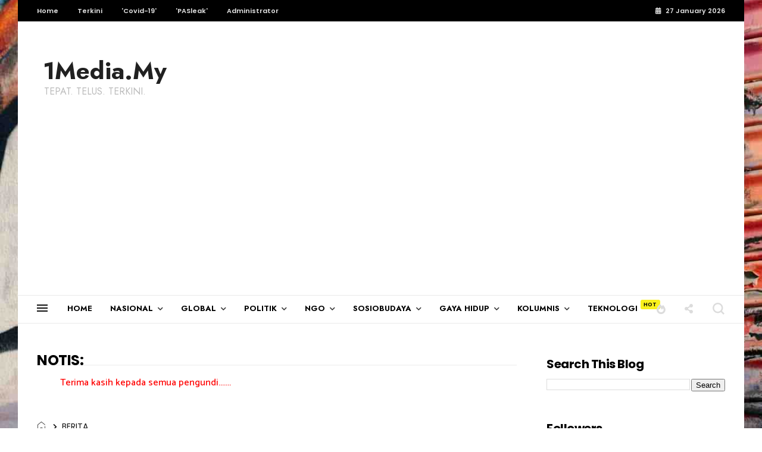

--- FILE ---
content_type: text/html; charset=UTF-8
request_url: https://www.1media.my/b/stats?style=WHITE_TRANSPARENT&timeRange=ALL_TIME&token=APq4FmCQirxJfVVwPKbDwD896XpnPcABviqxwbNycI0wkjk0yClzoIR-93RIv6ghVKGMY6JQsEpN3JfFIgQ5er7wlTu4qFr4Lw
body_size: 43
content:
{"total":34118380,"sparklineOptions":{"backgroundColor":{"fillOpacity":0.1,"fill":"#ffffff"},"series":[{"areaOpacity":0.3,"color":"#fff"}]},"sparklineData":[[0,32],[1,33],[2,29],[3,31],[4,32],[5,30],[6,29],[7,34],[8,33],[9,31],[10,31],[11,36],[12,57],[13,49],[14,45],[15,58],[16,41],[17,42],[18,47],[19,87],[20,100],[21,49],[22,52],[23,55],[24,53],[25,59],[26,58],[27,62],[28,61],[29,24]],"nextTickMs":4000}

--- FILE ---
content_type: text/html; charset=UTF-8
request_url: https://www.1media.my/2017/08/dap-suka-main-politik-salahkan-pihak.html
body_size: 91267
content:
<!DOCTYPE html>
<html class='v2' dir='ltr' xmlns='http://www.w3.org/1999/xhtml' xmlns:b='http://www.google.com/2005/gml/b' xmlns:data='http://www.google.com/2005/gml/data' xmlns:expr='http://www.google.com/2005/gml/expr' xmlns:og='http://ogp.me/ns#'>
<head>
<link href='https://www.blogger.com/static/v1/widgets/335934321-css_bundle_v2.css' rel='stylesheet' type='text/css'/>
<meta content='width=device-width,initial-scale=1.0,minimum-scale=1.0,maximum-scale=1.0' name='viewport'/>
<meta content='text/html; charset=UTF-8' http-equiv='Content-Type'/>
<meta content='blogger' name='generator'/>
<link href='https://www.1media.my/favicon.ico' rel='icon' type='image/x-icon'/>
<link href='https://www.1media.my/2017/08/dap-suka-main-politik-salahkan-pihak.html' rel='canonical'/>
<link rel="alternate" type="application/atom+xml" title="1Media.My - Atom" href="https://www.1media.my/feeds/posts/default" />
<link rel="alternate" type="application/rss+xml" title="1Media.My - RSS" href="https://www.1media.my/feeds/posts/default?alt=rss" />
<link rel="service.post" type="application/atom+xml" title="1Media.My - Atom" href="https://www.blogger.com/feeds/5054652591128963732/posts/default" />

<link rel="alternate" type="application/atom+xml" title="1Media.My - Atom" href="https://www.1media.my/feeds/1493616024480296659/comments/default" />
<!--Can't find substitution for tag [blog.ieCssRetrofitLinks]-->
<link href='https://blogger.googleusercontent.com/img/b/R29vZ2xl/AVvXsEir4CtgCRrazcGghglXCMWHkwl6Yj0NQSBZpq9V2LVQvAubvqa2AKHpBulALwxFvjjoi7X-d2oD0MlycdEIs4xrvouJzT_RCCREryKxyPN1hVOiVRGOiRclFyGeCogOUz9qSd_c4tgYhw8/s640/DAP+dapsukamainpolitiksalahkanpihaklain.jpg' rel='image_src'/>
<meta content='https://www.1media.my/2017/08/dap-suka-main-politik-salahkan-pihak.html' property='og:url'/>
<meta content='DAP suka main politik salahkan pihak lain - PCM' property='og:title'/>
<meta content='     MUKADIMAH: RAMAI yang hairan setiap kali terpalit dengan isu dan kontroversi, Kerajaan DAP Pulau Pinang tidak menunggu lama untuk menya...' property='og:description'/>
<meta content='https://blogger.googleusercontent.com/img/b/R29vZ2xl/AVvXsEir4CtgCRrazcGghglXCMWHkwl6Yj0NQSBZpq9V2LVQvAubvqa2AKHpBulALwxFvjjoi7X-d2oD0MlycdEIs4xrvouJzT_RCCREryKxyPN1hVOiVRGOiRclFyGeCogOUz9qSd_c4tgYhw8/w1200-h630-p-k-no-nu/DAP+dapsukamainpolitiksalahkanpihaklain.jpg' property='og:image'/>
<title>1Media.My: DAP suka main politik salahkan pihak lain - PCM</title>
<link crossorigin='anonymous' href='https://fonts.googleapis.com' rel='preconnect'/>
<link crossorigin='anonymous' href='https://fonts.gstatic.com' rel='preconnect'/>
<link href='https://cdnjs.cloudflare.com' rel='dns-prefetch'/>
<link href='https://ajax.googleapis.com' rel='dns-prefetch'/>
<link href='https://www.blogger.com' rel='dns-prefetch'/>
<link href='https://1.bp.blogspot.com' rel='dns-prefetch'/>
<link href='https://2.bp.blogspot.com' rel='dns-prefetch'/>
<link href='https://3.bp.blogspot.com' rel='dns-prefetch'/>
<link as='style' crossorigin='anonymous' href='https://cdnjs.cloudflare.com/ajax/libs/font-awesome/5.13.1/css/all.min.css' integrity='sha256-2XFplPlrFClt0bIdPgpz8H7ojnk10H69xRqd9+uTShA=' onload='this.onload=null;this.rel=&#39;stylesheet&#39;' rel='preload'/>
<noscript><link crossorigin='anonymous' href='https://cdnjs.cloudflare.com/ajax/libs/font-awesome/5.13.1/css/all.min.css' integrity='sha256-2XFplPlrFClt0bIdPgpz8H7ojnk10H69xRqd9+uTShA=' rel='stylesheet'/></noscript>
<!-- Open Graph Meta Tags BEGIN -->
<meta content='article' property='og:type'/>
<meta content='1Media.My' property='og:site_name'/>
<meta content='DAP suka main politik salahkan pihak lain - PCM' property='og:title'/>
<meta content='     MUKADIMAH: RAMAI yang hairan setiap kali terpalit dengan isu dan kontroversi, Kerajaan DAP Pulau Pinang tidak menunggu lama untuk menya...' property='og:description'/>
<meta content='https://blogger.googleusercontent.com/img/b/R29vZ2xl/AVvXsEir4CtgCRrazcGghglXCMWHkwl6Yj0NQSBZpq9V2LVQvAubvqa2AKHpBulALwxFvjjoi7X-d2oD0MlycdEIs4xrvouJzT_RCCREryKxyPN1hVOiVRGOiRclFyGeCogOUz9qSd_c4tgYhw8/s72-c/DAP+dapsukamainpolitiksalahkanpihaklain.jpg' property='og:image'/>
<meta content='https://www.1media.my/2017/08/dap-suka-main-politik-salahkan-pihak.html' property='og:url'/>
<!-- Open Graph Meta Tags END -->
<style id='page-skin-1' type='text/css'><!--
/*
-----------------------------------------------
Blogger Template
Name:     Story Mag Boxed
Designer: Salman Farooqui
URL:      http://themeforest.net/user/TemplatesZoo
---------------------------------------------------------- */
/* ------------Variable Declarations-----------
-------------------------------------------------
<Variable name="string.boxed.image" description="Boxed Background Image" type="string"/>
<Variable name="string.menu.hot" description="Menu Label Text 1" type="string"/>
<Variable name="string.menu.new" description="Menu Label Text 2" type="string"/>
<Variable name="string.loader.more" description="New Posts Loader Text" type="string"/>
<Variable name="string.loader.loading" description="New Posts Loading Text" type="string"/>
<Variable name="string.loader.nomore" description="No More Posts Text" type="string"/>
<Variable name="string.popular.title" description="Title of Popular Section on Homepage" type="string"/>
<Variable name="string.image.subtitle" description="Image Section Subtitle" type="string"/>
<Variable name="string.latest.title" description="Latest Posts Title on Homepage" type="string"/>
<Variable name="string.next.story" description="Next Post Text on Post Pages" type="string"/>
<Variable name="string.related.head" description="Related Posts Heading" type="string"/>
<Variable name="string.loader.url" description="Loader Image" type="string"/>
<Variable name="menu.below.gradient" description="Below Menu Hover Gradient" type="string"/>
<Group description="Top Bar" selector=".top-wrapper">
<Variable name="top.background.color" description="Background Color" type="color" default="#000000"/>
<Variable name="top.text.color" description="Text Color" type="color" default="#e2e2e2"/>
<Variable name="top.text.font" description="Text Font" type="font" default="normal 600 11px Poppins"/>
<Variable name="top.mobile.color" description="Mobile NavIcon Color" type="color" default="#e2e2e2"/>
</Group>
<Group description="Blog Title" selector=".Header h1">
<Variable name="blog.title.color" description="Blog Title Color" type="color" default="#212121"/>
<Variable name="blog.title.font" description="Blog Title Font" type="font" default="normal 700 40px Jost"/>
<Variable name="blog.description.color" description="Description Color" type="color" default="#BBBBBB"/>
<Variable name="blog.description.font" description="Description Font" type="font" default="normal normal 16px Jost"/>
</Group>
<Group description="Main Menu" selector=".allmenu">
<Variable name="menu.navicon.color" description="Nav Icon Color" type="color" default="#111111"/>
<Variable name="menu.border.color" description="Menu Border Color" type="color" default="#e9e9e9"/>
<Variable name="menu.background.color" description="Menu Background Color" type="color" default="#ffffff"/>
<Variable name="menu.text.color" description="Menu Text Color" type="color" default="#000000"/>
<Variable name="menu.text.hover" description="Menu Text Hover Color" type="color" default="#ff0018"/>
<Variable name="menu.arrow.color" description="Menu Arrow Color" type="color" default="#333333"/>
<Variable name="menu.text.font" description="Menu Text Font" type="font" default="normal 700 13px Jost"/>
<Variable name="trending.menu.background" description="Trending Menu Background Color" type="color" default="transparent"/>
<Variable name="submenu.background.color" description="Sub Menu Background Color" type="color" default="#ffe0e1"/>
<Variable name="submenu.text.color" description="SubMenu Text Color" type="color" default="#151515"/>
<Variable name="submenu.text.hover" description="SubMenu Text Hover Color" type="color" default="#ff0018"/>
<Variable name="submenu.loader.color" description="SubMenu Loader Color" type="color" default="#151515"/>
<Variable name="submenu.text.font" description="SubMenu Text Font" type="font" default="normal 600 15px Poppins"/>
<Variable name="subpost.background.color" description="SubMenu Posts Background Color" type="color" default="#ffffff"/>
<Variable name="subpost.border.color" description="SubMenu Posts Border Color" type="color" default="#e9e9e9"/>
<Variable name="subpost.text.color" description="SubMenu Posts Text Color" type="color" default="#000000"/>
<Variable name="subpost.text.font" description="SubMenu Posts Text Font" type="font" default="normal 600
Jost"/>
<Variable name="hot.background.color" description="Hot Background Color" type="color" default="#F9F11D"/>
<Variable name="hot.text.color" description="Hot Text Color" type="color" default="#000000"/>
<Variable name="new.background.color" description="New Background Color" type="color" default="#f35c5c"/>
<Variable name="new.text.color" description="New Text Color" type="color" default="#ffffff"/>
</Group>
<Group description="Hidden Menu" selector=".navicon">
<Variable name="hidden.background.color" description="HiddenMenu Background Color" type="color" default="#ffe0e1"/>
<Variable name="hidden.border.color" description="HiddenMenu Border Color" type="color" default="#f9d9da"/>
<Variable name="hidden.head.color" description="HiddenMenu Head Color" type="color" default="#ee2c24"/>
<Variable name="hidden.head.font" description="HiddenMenu Head Font" type="font" default="normal 600 14px Poppins"/>
<Variable name="hidden.menu.color" description="HiddenMenu Menu Color" type="color" default="#2f2f2f"/>
<Variable name="hidden.menu.font" description="HiddenMenu Menu Font" type="font" default="normal 600 14px Jost"/>
</Group>
<Group description="Main Menu Mobile" selector="#menuscroll">
<Variable name="mobile.navicon.color" description="Mobile Menu Icon Color" type="color" default="#454545"/>
<Variable name="mobile.navicon.background" description="Mobile Menu Icon Background" type="color" default="#ffffff"/>
<Variable name="mobile.text.color" description="Mobile Menu Icon Text Color" type="color" default="#eb1c15"/>
<Variable name="mobile.background.color" description="Mobile Dropdown Background Color" type="color" default="#d93f3a"/>
<Variable name="mobile.border.color" description="Mobile Dropdown Border Color" type="color" default="#ed4343"/>
<Variable name="mobile.arrow.color" description="Mobile Dropdown Arrow Hover Color" type="color" default="#d9d80c"/>
<Variable name="mobile.text2.color" description="Mobile Dropdown Text Color" type="color" default="#ffffff"/>
<Variable name="mobile.text2.font" description="Mobile Dropdown Text Font" type="font" default="normal 600 15px Catamaran"/>
</Group>
<Group description="Search Box" selector="#search-box">
<Variable name="search.icon.color" description="Search Icon Color" type="color" default="#dcdcdc"/>
<Variable name="search.click.color" description="Search Icon Clicked Color" type="color" default="#000000"/>
<Variable name="search.background.color" description="Search Background Color" type="color" default="#f5f5f5"/>
<Variable name="search.text.color" description="Search Text Color" type="color" default="#2C3E50"/>
</Group>
<Group description="Trending Bar" selector=".menut">
<Variable name="trend.text.color" description="Trending Text Color" type="color" default="#ff0018"/>
<Variable name="trend.text.font" description="Trending Text Font" type="font" default="normal 700 15px Jost"/>
<Variable name="trend.post.color" description="Trending Post Color" type="color" default="#000000"/>
<Variable name="trend.post.font" description="Trending Post Font" type="font" default="normal 600 15px Jost"/>
<Variable name="trend.social.color" description="Social Icons Color" type="color" default="#d8d8d8"/>
</Group>
<Group description="Trending Bar Mobile and Post Pages" selector=".menut">
<Variable name="mtrend.icon.color" description="Trending Icon Color" type="color" default="#dcdcdc"/>
<Variable name="msocial.icon.color" description="Social Share Icon Color" type="color" default="#dcdcdc"/>
<Variable name="shortcut.icons.hover" description="Trend Share Search Icons Hover Color" type="color" default="#000000"/>
<Variable name="mtrend.text.color" description="Trending Post Text Color" type="color" default="#ffffff"/>
<Variable name="mtrend.background.color" description="Trending Post Background Color" type="color" default="#111111"/>
<Variable name="mtrend.border.color" description="Trending Post Border Color" type="color" default="#2d2d2d"/>
<Variable name="msocial.background.color" description="Social Background Color" type="color" default="#000000"/>
</Group>
<Group description="Section Titles" selector=".title">
<Variable name="category.text.color" description="Title Color" type="color" default="#000000"/>
<Variable name="category.text.font" description="Title Font" type="font" default="normal 800 28px Poppins"/>
<Variable name="category.border.color" description="Title Border Color" type="color" default="#f5f5f5"/>
<Variable name="category.label.color" description="Tab Text Color" type="color" default="#b1b1b1"/>
<Variable name="category.label.font" description="Tab Text Font" type="font" default="normal normal 16px Poppins"/>
<Variable name="category.hover.color" description="Tab Hover Color" type="color" default="#616161"/>
<Variable name="category.active.color" description="Tab Active Color" type="color" default="#000000"/>
<Variable name="dmore.background.color" description="PrevNext Arrow Background Color" type="color" default="#f5f4f4"/>
<Variable name="dmore.text.color" description="PrevNext Arrow Icon Color" type="color" default="#ee8b31"/>
</Group>
<Group description="Homepage Category and Date" selector=".post-category">
<Variable name="label.text.color" description="Category Text Color" type="color" default="#ffffff"/>
<Variable name="label.text.font" description="Category Text Font" type="font" default="normal 600 11px Jost"/>
<Variable name="label.text1.background" description="Category1 defaultRed Background Color" type="color" default="#e12235"/>
<Variable name="label.text2.background" description="Category2 defaultGreen Background Color" type="color" default="#32b47b"/>
<Variable name="label.text3.background" description="Category3 defaultPurple Background Color" type="color" default="#aa35d6"/>
<Variable name="label.text4.background" description="Category4 defaultYellow Background Color" type="color" default="#f58021"/>
<Variable name="label.text5.background" description="Category5 defaultBlue Background Color" type="color" default="#4886ec"/>
<Variable name="label.text6.background" description="Category6 defaultPink Background Color" type="color" default="#ff469c"/>
<Variable name="label.gradient1.color" description="Category Gradient Background Color1" type="color" default="#eb49e1"/>
<Variable name="label.gradient2.color" description="Category Gradient Background Color2" type="color" default="#5500d7"/>
<Variable name="home.date.font" description="Homepage PostDate Font" type="font" default="normal 500 12px Poppins"/>
<Variable name="home.date.color" description="Homepage PostDate Outside Image Color" type="color" default="#828080"/>
</Group>
<Group description="Popular Posts Section" selector=".sectionalplr">
<Variable name="popular.background.color" description="Popular Background Color" type="color" default="#F7FBFC"/>
<Variable name="popular.title.color" description="Popular Title Color" type="color" default="#000000"/>
<Variable name="popular.border.color" description="Popular Title Border Color" type="color" default="#e8f2f5"/>
<Variable name="popular.tabs.border" description="Popular Tabs Border Color" type="color" default="#c1d2dc"/>
<Variable name="popular.tabs.color" description="Popular Tabs Text Color" type="color" default="#9ebfd2"/>
<Variable name="popular.tabs.active" description="Popular Tabs Active Text Color" type="color" default="#2c8fca"/>
<Variable name="popular.tabs.font" description="Popular Tabs Text Font" type="font" default="normal 500 11px Jost"/>
<Variable name="popular.number.background" description="Popular Number Background" type="color" default="#4886ec"/>
<Variable name="popular.number.color" description="Popular Number Color" type="color" default="#ffffff"/>
<Variable name="popular.posttitle.color" description="Popular Post Title Color" type="color" default="#151515"/>
<Variable name="popular.posttitle.font" description="Popular Post Title Font" type="font" default="normal 600 17px Jost"/>
</Group>
<Group description="Images Section" selector=".outerimgg">
<Variable name="images.background.color" description="Images Background Color" type="color" default="#F9F7F7"/>
<Variable name="images.title.color" description="Images Title Color" type="color" default="#000000"/>
<Variable name="images.box.border" description="Images Box Border Color" type="color" default="#b5afaf"/>
<Variable name="images.subtitle.color" description="Images Subtitle Text Color" type="color" default="#2b2b2b"/>
<Variable name="images.subtitle.background" description="Images Subtitle Background Color" type="color" default="#ffbf52"/>
<Variable name="images.subtitle.font" description="Images Subtitle Text Font" type="font" default="normal 800 22px Poppins"/>
<Variable name="images.arrow.border" description="Images Arrow Border Color" type="color" default="#e2e2e2"/>
<Variable name="images.arrow.color" description="Images Arrow Icon Color" type="color" default="#636161"/>
<Variable name="images.menu.color" description="Images Menu Text Color" type="color" default="#ed8a31"/>
<Variable name="images.menu.background" description="Images Menu Background Color" type="color" default="#f3eded"/>
<Variable name="images.menu.font" description="Images Menu Text Font" type="font" default="normal 600 13px Jost"/>
<Variable name="images.dropdown.color" description="Images Dropdown Text Color" type="color" default="#ffffff"/>
<Variable name="images.dropdown.background" description="Images Dropdown Background Color" type="color" default="#ed8a31"/>
</Group>
<Group description="Video Section" selector=".sectionf">
<Variable name="video.background.color" description="Video Section Background Color" type="color" default="#000000"/>
<Variable name="video.icon.color" description="Video Icon Color" type="color" default="#ffffff"/>
<Variable name="video.icon.background" description="Video Icon Background Color" type="color" default="#FF0000"/>
</Group>
<Group description="Latest Posts Section" selector=".sectiong">
<Variable name="latest.title.color" description="Latest Title Color" type="color" default="#000000"/>
<Variable name="latest.icon.color" description="Layout Style Icon Color" type="color" default="#252525"/>
<Variable name="latest.image1.color" description="Latest Post First Image Color" type="color" default="#f53b3b"/>
<Variable name="latest.image2.color" description="Latest Post Second Image Color" type="color" default="#ef7f1f"/>
<Variable name="latest.image3.color" description="Latest Post Third Image Color" type="color" default="#4e89ea"/>
<Variable name="latest.image4.color" description="Latest Post Fourth Image Color" type="color" default="#30C8B0"/>
<Variable name="latest.label.color" description="Label Text Color" type="color" default="#3a3a3a"/>
<Variable name="latest.label.font" description="Label Text Font" type="font" default="normal 600 14px Catamaran"/>
<Variable name="latest.posttitle.color" description="Post Title Text Color" type="color" default="#000000"/>
<Variable name="latest.posttitle.font" description="Post Title Text Font" type="font" default="normal 800 22px Poppins"/>
<Variable name="latest.author.color" description="Post Author Text Color" type="color" default="#828080"/>
<Variable name="latest.author.font" description="Post Author Text Font" type="font" default="normal 400 13px Poppins"/>
<Variable name="latest.date.icon" description="Post Date Icon Color" type="color" default="#929090"/>
<Variable name="latest.date.color" description="Post Date Text Color" type="color" default="#828080"/>
<Variable name="latest.date.font" description="Post Date Text Font" type="font" default="normal 400 13px Poppins"/>
<Variable name="latest.comment.color" description="Post Comment Text Color" type="color" default="#828080"/>
<Variable name="latest.comment.font" description="Post Comment Text Font" type="font" default="normal 400 13px Poppins"/>
<Variable name="latest.summary.color" description="Post Body Text Color" type="color" default="#676767"/>
<Variable name="latest.summary.font" description="Post Body Text Font" type="font" default="normal normal 14px Poppins"/>
<Variable name="latest.load.background" description="Load More Background" type="color" default="transparent"/>
<Variable name="latest.load.border" description="Load More Border Color" type="color" default="#232323"/>
<Variable name="latest.load.color" description="Load More Text Color" type="color" default="#000000"/>
<Variable name="latest.load.font" description="Load More Text Font" type="font" default="normal 600 17px Catamaran"/>
</Group>
<Group description="Sidebar Widget Title" selector="#sidebars .widget h2">
<Variable name="sidebar.title.color" description="Sidebar Title Color" type="color" default="#000000"/>
<Variable name="sidebar.title.font" description="Sidebar Title Font" type="font" default="normal 800 20px Poppins"/>
</Group>
<Group description="Sidebar Social" selector="#sidebars">
<Variable name="social.icon.color" description="Sidebar Social Icon Color" type="color" default="#ffffff"/>
<Variable name="social.text.color" description="Sidebar Social Text Color" type="color" default="#ffffff"/>
<Variable name="social.text.font" description="Sidebar Social Text Font" type="font" default="normal 600 15px Catamaran"/>
<Variable name="social.icon1.background" description="Social Icon 1 Background" type="color" default="#3059B0"/>
<Variable name="social.icon2.background" description="Social Icon 2 Background" type="color" default="#E52730"/>
<Variable name="social.icon3.background" description="Social Icon 3 Background" type="color" default="#55ACEF"/>
<Variable name="social.icon4.background" description="Social Icon 4 Background" type="color" default="#F77737"/>
<Variable name="social.icon5.background" description="Social Icon 5 Background" type="color" default="#000000"/>
<Variable name="social.icon6.background" description="Social Icon 6 Background" type="color" default="#000000"/>
<Variable name="social.icon7.background" description="Social Icon 7 Background" type="color" default="#000000"/>
<Variable name="social.icon8.background" description="Social Icon 8 Background" type="color" default="#000000"/>
</Group>
<Group description="Sidebar Subscribe" selector="#sidebars">
<Variable name="subs.background.color" description="Sidebar Subscribe Background Color" type="color" default="#f7f7f7"/>
<Variable name="subs.title.color" description="Sidebar Subscribe Title Color" type="color" default="#000000"/>
<Variable name="subs.title.font" description="Sidebar Subscribe Title Font" type="font" default="normal 700 20px Poppins"/>
<Variable name="subs.input.background" description="Subscribe Input Background Color" type="color" default="#ffffff"/>
<Variable name="subs.input.border" description="Subscribe Input Border Color" type="color" default="#eae9e9"/>
<Variable name="subs.button.background" description="Subscribe Button Background Color" type="color" default="#E84D15"/>
<Variable name="subs.button.color" description="Subscribe Button Text Color" type="color" default="#ffffff"/>
<Variable name="subs.button.font" description="Sidebar Button Text Font" type="font" default="normal 600 14px Poppins"/>
</Group>
<Group description="Sidebar MustRead" selector="#sidebars">
<Variable name="must.arrow.background" description="Sidebar MustRead Arrow Background" type="color" default="transparent"/>
<Variable name="must.arrow.border" description="MustRead Arrow Border Color" type="color" default="#e2e2e2"/>
<Variable name="must.arrow.icon" description="MustRead Arrow Icon Color" type="color" default="#636161"/>
</Group>
<Group description="Footer Section" selector=".footb">
<Variable name="footer.background.color" description="Footer Background Color" type="color" default="#000000"/>
<Variable name="footer.title.color" description="Footer Title Color" type="color" default="#d2d2d2"/>
<Variable name="footer.title.font" description="Footer Title Font" type="font" default="normal 600 15px Poppins"/>
<Variable name="footer.text.color" description="Footer Text Color" type="color" default="#cccccc"/>
<Variable name="footer.text.font" description="Footer Text Font" type="font" default="normal 400 15px Jost"/>
<Variable name="footer.info.background" description="Footer Credit Background Color" type="color" default="#000000"/>
<Variable name="footer.info.border" description="Footer Credit Border Color" type="color" default="#151515"/>
<Variable name="footer.info.color" description="Footer Credit Text Color" type="color" default="#767676"/>
<Variable name="footer.info.font" description="Footer Credit Text Font" type="font" default="normal 400 16px Catamaran"/>
</Group>
<Group description="PostPage Below Menu Posts" selector=".btslider">
<Variable name="menu.below.background" description="PostList Below Menu Background" type="color" default="#f4f4f4"/>
<Variable name="menu.below.color" description="PostList Below Menu Title Color" type="color" default="#000000"/>
<Variable name="menu.below.font" description="PostList Below Menu Title Font" type="font" default="normal 600 13px Jost"/>
</Group>
<Group description="PostPage Breadcrumbs" selector=".btbreadc">
<Variable name="bread.home.color" description="Breadcrums Home Icon Color" type="color" default="#151515"/>
<Variable name="bread.text.color" description="Breadcrums Label Color" type="color" default="#151515"/>
<Variable name="bread.text.font" description="Breadcrums Label Font" type="font" default="normal 500 14px Poppins"/>
</Group>
<Group description="PostPage Post" selector=".post-outer">
<Variable name="post.title.color" description="Post Title Color" type="color" default="#000000"/>
<Variable name="post.title.font" description="Post Title Font" type="font" default="normal 800 42px Jost"/>
<Variable name="post.author.color" description="Post PostedBy Color" type="color" default="#616161"/>
<Variable name="post.author.font" description="Post PostedBy Font" type="font" default="normal 500 16px Poppins"/>
<Variable name="post.date.color" description="Post Date Color" type="color" default="#9495af"/>
<Variable name="post.date.font" description="Post Date Font" type="font" default="normal 500 16px Poppins"/>
<Variable name="post.comment.color" description="Post Comment NumberIcon Color" type="color" default="#505050"/>
<Variable name="post.top.border" description="Post Header Border Color" type="color" default="#efefef"/>
<Variable name="post.body.color" description="Post Body Text Color" type="color" default="#353535"/>
<Variable name="post.body.font" description="Post Body Text Font" type="font" default="normal normal 18px Poppins"/>
<Variable name="post.blockquote.color" description="Post Body Blockquote Icon Color" type="color" default="#F77737"/>
<Variable name="post.blockquote.text" description="Post Body Blockquote Text Color" type="color" default="#111111"/>
<Variable name="post.label.icon" description="Post Label Icon Color" type="color" default="#444444"/>
<Variable name="post.label.border" description="Post Label Border Color" type="color" default="#ebebeb"/>
<Variable name="post.label.color" description="Post Label Text Color" type="color" default="#212121"/>
<Variable name="post.label.background" description="Post Label Background Color" type="color" default="transparent"/>
<Variable name="post.label.font" description="Post Label Text Font" type="font" default="normal 400 12px Jost"/>
<Variable name="post.next.color" description="Post NextStory Text Color" type="color" default="#E84D15"/>
<Variable name="post.next.font" description="Post NextStory Text Font" type="font" default="normal 700 16px Jost"/>
<Variable name="post.nextbody.color" description="Post NextStory Post Color" type="color" default="#272727"/>
<Variable name="post.nextbody.font" description="Post NextStory Post Font" type="font" default="normal 600 15px Jost"/>
<Variable name="post.authorbox.border" description="Post AuthorBox Border Color" type="color" default="#f5f5f5"/>
<Variable name="related.title.color" description="Post RelatedPosts Title Color" type="color" default="#000000"/>
<Variable name="related.title.font" description="Post RelatedPosts Title Font" type="font" default="normal 800 21px Poppins"/>
<Variable name="related.title.border" description="Post RelatedPosts Border Color" type="color" default="#f5f5f5"/>
<Variable name="comment.header.color" description="Post Comment Header Color" type="color" default="#000000"/>
<Variable name="comment.header.font" description="Post Comment Header Font" type="font" default="normal 800 19px Poppins"/>
<Variable name="comment.show.color" description="Post Comment ShowHide Color" type="color" default="#c9c9c9"/>
<Variable name="comment.show.font" description="Post Comment ShowHide Font" type="font" default="normal 400 14px Catamaran"/>
</Group>
<Group description="Link Colors" selector="#mainwrapper">
<Variable name="all.link.color" description="Link Color" type="color" default="#c41515"/>
<Variable name="title.image.hover" description="Homepage PostTitle Hover inside Images" type="color" default="#ffffff"/>
<Variable name="title.outside.hover" description="Homepage PostTitle Hover outside Images" type="color" default="#212121"/>
</Group>
*/
/* --- ADD CSS start --- */
/* --- ADD CSS end --- */
a:active{outline:none}a{color:#c41515;text-decoration:none}a:focus{outline:0}a img{border:0}
html {
background: url(https://blogger.googleusercontent.com/img/b/R29vZ2xl/AVvXsEhe2z9M9dbgsSly9iAvrK0p_-IKJq1kZz2nOndYX_jv6cUQM9m7BLjkaIwvnIGk1B-zWHFOBQo_SCj9nxpX0IFyNyJx1ObZ3kDXkhEvYGOo0KddqYMk2RT7WaX4GN0t6t4uW2DZEdfc14UH4ZxJpYkccv2-5Q4ooFdTGC5p7VzhGLs4vPIVNPuuSf_I/s16000/bg2.png) center center no-repeat;
background-attachment: fixed;
background-size: cover;
}
body {
background: white;
max-width: 1220px;
font-family:Catamaran;
padding:0;
z-index: 0;
}
.tabso{min-height:200px}.sectionb,.sectione,#slider{min-height:200px}.sectionf{min-height:320px}.sticky-wrapper{float:left}.rsidebar .sicon a{background:#151515;margin-bottom:10px;padding:10px 14px;box-sizing:border-box;border-radius:2px;float:left;width:100%}.rsidebar .sicon:nth-child(2n+2) a{margin-right:0}.rsidebar .sicon i{font-size:16px;line-height:16px;margin-right:8px;padding:3px;text-align:center;width:16px;color:#ffffff;vertical-align:bottom}.rsidebar .sicon span{color:#ffffff;font:normal 600 15px Catamaran;line-height:inherit}.rsidebar .sicon:nth-child(1) a{background:#3059B0}.rsidebar .sicon:nth-child(2) a{background:#E52730}.rsidebar .sicon:nth-child(3) a{background:#55ACEF}.rsidebar .sicon:nth-child(4) a{background:#F77737}.rsidebar .sicon:nth-child(5) a{background:#000000}.rsidebar .sicon:nth-child(6) a{background:#000000}.rsidebar .sicon:nth-child(7) a{background:#000000}.rsidebar .sicon:nth-child(8) a{background:#000000}.rsidebar .sicon:last-child a{margin-bottom:0}.spreview #slider,.spreview .sectiona,.spreview .sectionb,.spreview .sectiond,.spreview .sectione,.spreview .sectionf,.spreview .secop{display:none}body.spreview .post-title{width:auto!important}.spreview .blog-posts{display:block}#sidebars .Profile .widget-content{margin-top:28px}.footercolm:after{content:'';display:block;clear:both}.wrapin .nowidget{display:none}.sectionalplr:after{content:'';display:block;clear:both}.secvp .widget:after{content:'';display:block;clear:both}.rsidebar .widget.noblank{display:inline-block;margin-top:10px;width:100%}#main-wrapper .vieww{position:absolute;top:-7px;right:0;color:#252525;font-size:15px}#main-wrapper .vieww span{margin-left:10px;cursor:pointer}#main-wrapper .loade{clear:both}#main .boxx .post-outer{width:50%;float:left;box-sizing:border-box;padding-bottom:20px;border-bottom:none}#main .boxx .post-outer:nth-child(2n+2){padding-left:20px}#main .boxx .post-outer:nth-child(2n+1){padding-right:20px;clear:both}.boxx .post-labelsx,.boxx h1.post-title,.boxx h1.post-title a,.boxx .post-outer .sdate{margin-left:0;width:100%}.boxx #sumlabel{display:none}.boxx span.post-labelsx{padding-top:255px;display:block}.boxx .post-body .posts-thumb{width:100%}.blog-posts .pt-outer.ptv:before{content:'\f144';font-family:'Font Awesome 5 Free';font-weight:400;position:absolute;z-index:999;color:#fff;top:19px;left:310px;font-size:29px}.main .blog-posts .status-msg-wrap{margin:0 auto 10px;position:relative;width:100%}.main .blog-posts .status-msg-body{border:medium none;font-size:0;padding:0;z-index:4;color:transparent}.main .blog-posts .status-msg-border{background:#fff;border:medium none;opacity:0;position:relative;width:100%}.main .status-msg-wrap .status-msg-body>a:last-child{display:none}.main .blog-posts .status-msg-body b{color:#000;font-family:'Jost';font-size:17px;font-weight:600;letter-spacing:.3px;position:absolute;left:0;text-transform:uppercase}.main .blog-posts .status-msg-body b:after{content:'\f078';font-family:"Font Awesome 5 Free";font-weight:600;font-size:20px;padding-left:5px}.archivedate .post-count{color:#4e4e4e;font-family:catamaran}.menu-container{background:#e9e9e9 none repeat scroll 0 0;margin:0 auto;width:1156px;position:relative}.menu-container .menuxy{position:absolute;left:0;width:100%;z-index:9999}.mstick{width:100%;z-index:9999}.menux .ptrend span.slicknav_menutxt:before, .social-s:before {transition: color 0.3s;}.menux .ptrend span.slicknav_menutxt:hover:before, .social-s:hover:before {color: #000000;}.sb-icon-search svg:hover path {fill: #000000;}.mstick .menutrend{display:none}.menu-container .menuxy .widget-content>ul{box-sizing:border-box;list-style:outside none none;margin:0 auto;padding:0;position:relative;width:100%}.menu-container .menuxy .widget-content>ul{background:#ffe0e1;border:1px solid #f9d9da;box-sizing:border-box;display:none;left:0;list-style:outside none none;margin:0;padding:18px 40px 18px;position:absolute;width:100%;z-index:99;top:-1px}.menu-container .menuxy .widget-content>ul>li{background:rgba(0,0,0,0);float:left;list-style:none;padding-bottom:0;width:16.5%}.menu-container .menuxy .widget-content>ul>li a{color:#ee2c24;font:normal 600 14px Poppins;display:block;padding:2px 0;line-height:inherit}.menu-container .menuxy .widget-content ul>li>ul>li>a{color:#2f2f2f;font:normal 600 14px Jost;text-transform:none;line-height:inherit}.menuy{position:absolute;left:36px}.menuy .w2bmenu .navbtn{cursor:pointer;margin-right:20px;position:absolute;left:0}.menu-container .menuxy .widget-content>ul>li>ul{box-sizing:border-box;display:block;list-style:outside none none;margin:5px 0;padding:0}.menuxy.section{margin:0}.menut .menutwo .PopularPosts ul{position:relative;top:-2px}.menutwo .widget h2{color:#ff0018;font:normal 700 15px Jost;display:inline-block;vertical-align:top;margin-right:14px;margin-top:3px;line-height:20px}.menutwo .widget-content{display:inline-block;margin-top:4px}.menutwo .PopularPosts .widget-content ul li{list-style:none;padding:0;position:absolute!important;opacity:0}.menutwo .PopularPosts .widget-content ul li.current{opacity:0;animation:fadeIne 0.6s ease-in-out both}.menutwo .PopularPosts .widget-content ul li:first-child{opacity:1}@keyframes fadeIne{from{opacity:0;transform:translate(0,4px)}to{opacity:1;transform:translate(0,0)}}.menutwo .PopularPosts,.menutwo ul li a,.menutwo .item-thumbnail img,.msocial{height:26px}.menutwo .item-thumbnail img{width:26px;border-radius:30px;padding-right:0;margin-right:10px;position:relative;top:-4px}.menutwo ul li a{color:#000000;font:normal 600 15px Jost;white-space:nowrap;display:block;line-height:inherit}.menutwo .PopularPosts .item-title{padding-bottom:0}.menutwo .PopularPosts .item-thumbnail{float:left;margin:0}#sidebars .sociala ul{margin-top:14px;overflow:auto;padding:0}.rsidebar .sociala{margin-top:0}.sociala ul li{float:left;list-style-type:none}.sociala .jj{color:#000;display:inline-block;font-family:'Poppins';font-size:20px;font-weight:700;line-height:29px}.sociala{background:#fff8f8;border-radius:1px;-moz-box-sizing:border-box;-webkit-box-sizing:border-box;box-sizing:border-box;margin-top:-10px;padding:18px 21px 24px}.sociala ul li:last-child .fa{margin-right:0}.sociala ul li a i{background:#d11;border-radius:1px;color:#fff;font-size:18px;height:28px;line-height:28px;margin-right:11px;padding:4px;text-align:center;transition:all 0.2s ease-in-out 0s;width:33px}.sociala ul .fa-facebook{background:#3b5998}.sociala ul .fa-twitter{background:#00aced}.sociala ul .fa-google-plus{background:#D11}.sociala ul .fa-rss{background:rgb(255,131,0)}.sociala ul .fa-reddit-alien{background:#c44}#sidebars .sociala .emailtext{background:none;color:#9e9393;font-size:11px;text-transform:capitalize;width:136px;font-family:'Poppins';letter-spacing:0;border:1px solid #eadada;height:29px}#sidebars .sociala .emailsub{padding:4px 12px 4px;background:#ed8a31;color:#fff;border:none;cursor:pointer;float:right;font-family:'Poppins';font-size:20px;font-weight:600;line-height:24px;letter-spacing:1px}#sidebars .widget.FollowByEmail{background:#f7f7f7;border-radius:1px;-moz-box-sizing:border-box;-webkit-box-sizing:border-box;box-sizing:border-box;padding:18px 21px 24px}#sidebars .FollowByEmail .item-control{display:none}.sectionall #sidebars .widget.FollowByEmail h2{color:#000000;font:normal 700 20px Poppins;display:inline-block;line-height:29px}#sidebars .FollowByEmail .follow-by-email-inner .follow-by-email-address{background:none;color:#423e3e;font-size:11px;text-transform:capitalize;font-family:'Poppins';letter-spacing:0;border:1px solid #eae9e9;height:33px;padding:0 15px 0 36px;box-sizing:border-box;background:#ffffff;width:100%}#sidebars .FollowByEmail .follow-by-email-inner .follow-by-email-submit{padding:4px 12px 4px 34px;background:#E84D15;color:#ffffff;border:none;cursor:pointer;float:right;font:normal 600 14px Poppins;line-height:24px;letter-spacing:1px;width:100%;margin-left:0;text-transform:uppercase;height:33px;margin-top:12px}#sidebars .FollowByEmail .follow-by-email-inner tr>td:nth-child(2):before{content:'\f1d8';font-family:'Font Awesome 5 Free';font-size:20px;position:absolute;top:21px;left:50%;margin-left:-40px;color:#ffffff}#sidebars .FollowByEmail .follow-by-email-inner tr>td:first-child:before{content:'\f0e0';font-family:'Font Awesome 5 Free';font-size:16px;position:absolute;top:6px;left:13px;color:#949494}#sidebars .FollowByEmail .follow-by-email-inner table td{display:block;box-sizing:border-box;clear:both;width:100%;position:relative}.sectionall #sidebars .widget.FollowByEmail h2{margin-bottom:10px;margin-left:3px}.titlead{margin-bottom:20px;}.post-header .connect{margin-bottom:19px;border-bottom:1px solid #efefef;padding-bottom:7px}.post-header .connect .share-button{border:none!important;height:32px;width:130px;display:inline-block;margin-right:4px}.post-header .connect .share-button.sb-pinterest,.post-header .connect .share-button.sb-email{width:52px}.connect .sb-pinterest:before,.connect .sb-email:before{padding:14px 21px}.connect .sb-facebook .share-button-link-text,.connect .sb-twitter .share-button-link-text{position:absolute;right:29px;top:5px;z-index:9;color:#fff;text-transform:uppercase;font-family:'Jost';font-size:14px;text-indent:0}.connect>a:before{font-family:'Font Awesome 5 Brands';line-height:32px;padding:14px 61px;font-size:14px;color:#fff}.connect .sb-twitter:before{background:#55acef;content:"\f099";padding:14px 84px 14px 33px}.connect .share-button{position:relative}.connect .sb-facebook:before{background:#3059b0;content:"\f39e";padding:14px 84px 14px 36px}.connect .sb-pinterest:before{background:#e52730;content:"\f231"}.connect a.sb-email:before{font-family:'Font Awesome 5 Free';background:#444;content:"\f0e0"}.archivedate .toggle .zippy{color:#212121;font-size:12px}.allcolumn,.footer,.widget .widget-item-control a img{display:none!important}.sectiond .widget time{display:none}.bylabela{float:left;width:700px}.bylabelb{float:right;width:456px;margin:0 10px}.bylabelb h2{margin-left:0}.mli1 .bwrap,.mli3e .bwrap{bottom:20px;color:#fff;padding:0 20px;position:absolute}.ml1 .heading{color:#fff;font-family:catamaran;font-size:27px;font-weight:800;line-height:28px}.sectionall .recentby .widget h2.title{display:none}.plear{clear:both}.opilist li{list-style-type:none;padding:15px 12px 0;position:relative}.opyn1,.opyn2,.nl2,.nl3{overflow:hidden}.fft>a,.nl2>a{overflow:hidden;display:block}#slider .shots{-webkit-transition:all 0.6s;-moz-transition:all 0.6s;transition:all 0.6s}#slider .swapr2 .poo:hover .shots,#slider .swapr2 .coo:hover .shots{-webkit-transform:scale(1.06);-moz-transform:scale(1.06);transform:scale(1.06)}#slider .swapl:hover .shots,#slider .swapr1 .xhid:hover .shots{-webkit-transform:scale(1.04);-moz-transform:scale(1.04);transform:scale(1.04)}.xhid{overflow:hidden;position:relative}.opilist .timeago{color:#ccc;display:block;font-family:catamaran;font-size:15px}.opiauthor{color:#bbb;font-family:catamaran;font-size:15px}.opilist .opititle{color:#212121;font-size:16px;font-weight:800;line-height:20px;position:relative}.opilist{background:#f4f4f4;margin:0;padding-bottom:10px;padding-left:0}.byopinion{float:right;overflow:hidden;width:265px}.opimg{float:left;width:95px}.byopinion .opimg img{height:62px;width:95px}.opymi{position:relative}.opymi>a{display:inline-block;overflow:hidden}.hhyu{float:right;width:127px}.opiauthorpic{border-radius:50px;left:20px;position:absolute;top:28px;width:42px}.opilist .timeago{display:none}.bylabelvp{margin-top:45px}.bylabelvp .opivist{list-style:outside none none;padding-left:0;margin-top:0}.bylabelvp .opivist li{float:left;list-style-type:none;margin-right:15px;width:195px}.w2bmenu .fa-navicon,.w2bmenu .fa-close{margin-left:10px;font-size:23px;margin-top:4px}.opvimg img{height:137px;width:195px}.bylabelvp .opivist li.opivn3{margin-right:0}.loadera{position:absolute;top:50%;left:50%;margin-left:-18px;margin-top:-26px;color:#333;font-size:40px;z-index:9999999}span.loadera:before{content:'';background:url(https://1.bp.blogspot.com/-5Tm0tApqBlM/YDPKgZd8AJI/AAAAAAAAFfs/1Kq3a1xhxJIbpYUL_yQ0WGlWwdlq3h4ugCLcBGAsYHQ/s16000/loader.gif) center center no-repeat;height:49px;width:56px;text-align:center;display:inline-block}span.loadera>i{display:none}.widget-content.dimm>div{opacity:.05}.secop .loadera{margin-top:-45px}.oppy,.opay,.opy{height:445px;width:826px;overflow:hidden}.secua .widget-content .mlu:before,.sectiond .widget .xlp:before,.nli21 .nlb:before,.nli21 .nlc:before{height:100px}.sectiona{margin-bottom:50px}.top-wrapper{background:#000000}.top-inner{max-width:1156px;margin:0 auto}.topmenuu{float:left}.top-inner .topmenuu,.top-inner .widget{margin:0}.top-inner #topdate{margin-right:0;float:right}.top-inner #topdate:before{content:'\f073';font-family:'Font Awesome 5 Free';padding-right:7px}.topmenuu a,#topdate{color:#e2e2e2;font:normal 600 11px Poppins;margin-right:28px;line-height:36px}#header-wrapper{height:168px;width:100%}.headersection{margin:0 auto!important;max-width:1156px}#header{float:left;margin-left:0;margin-top:63px}#header-wrapper #HeaderAx .widget-content{float:left;margin-left:55px;height:90px;margin-top:10px;width:728px;overflow:hidden}.Header h1{color:#212121;font:normal 700 40px Jost;margin-bottom:0;margin-top:-9px}.Header h1 a{color:#212121}.descriptionwrapper{color:#BBBBBB;display:block;font:normal normal 16px Jost;margin-top:-12px;line-height:20px}#HeaderAx .widget{margin:30px 0 35px 0px!important}#header-inner img{max-height:95px;width:auto}#HeaderAx{float:left}#HeaderAx .widget-content img{height:100%;width:100%}ul.w2bmenu li a:first-child{padding-left:0}.clearfit:after{content:" ";visibility:hidden;display:block;height:0;clear:both}.iauthor,.itag,.icomments{display:none}.swapl,.swapr1,.swapr2{padding:0 3px}.swapl,.swapr1,.swapr2,.poo,.coo{box-sizing:border-box;position:relative}.swapl{float:left;height:440px;width:50%}.ab{height:440px}.swapr{float:right;height:440px;width:50%}.swapr1{height:220px}.bc{height:220px}.swapr2{height:250px;width:100%}.poo{padding:6px 3px 0 0;float:left;height:250px;width:50%}.cd{height:214px}.coo{padding:6px 0 0 3px;float:right;width:50%}.ef{height:214px}.ab,.bc,.cd,.ef{position:relative}.mainswap .bwrap{bottom:18px;position:absolute}.mainswap .heading{color:#fff;font-family:Jost;font-size:18px;font-weight:600;line-height:21px;padding:0 20px;word-spacing:-1px;margin:2px 0}.mainswap .widget{line-height:19px}.mainswap .swapl .heading{font-size:26px;line-height:34px}#slider .section{margin:0}#slider .swapl{padding-left:0}#slider .swapr1,#slider .swapr2{padding-right:0}.mainswap .bwrap,.nl1 .bwrap,.opymi .bwrap{pointer-events:none}.mainswap .bwrap a,.nl1 .bwrap a,.opymi .bwrap a{pointer-events:auto}#slider .widget-content{visibility:hidden}#slider .widget-content div{visibility:visible}.lauthor,#slider .timeago{color:#f8f8f8;display:inline-block;font:normal 500 12px Poppins;margin-top:1px;line-height:inherit}.lauthor{margin-left:23px;margin-right:10px}.crc{background:#b8b8b8;border-radius:100%;display:inline-block;height:5px;margin-right:10px;position:relative;top:-1px;width:5px}.ab:before,.bc:before,.cd:before,.ef:before{background:rgba(0,0,0,0) linear-gradient(to bottom,transparent 0,#111111 100%) repeat scroll 0 0;content:"";height:200px;left:0;position:absolute;bottom:0;width:100%}.mainswap .post-category{border-radius:2px;color:#ffffff;display:inline-block;font:normal 600 11px Jost;letter-spacing:.3px;line-height:16px;height:15px;margin-bottom:7px;margin-left:20px;padding:3px 7px;text-transform:uppercase}.swapl .bwrap .post-category{background:#e12235;margin-bottom:5px}.swapr1 .post-category{background:#32b47b}.poo .post-category{background:#aa35d6}.coo .post-category{background:#f58021}.latesto{margin:65px auto 0}.sectionall .section{margin:0}.sectionf .byvideo.section{margin:0 auto;max-width:1176px}#sidebars .widget-content h3.heading.otpx a{color:inherit}h3.heading.otpx a,.sectionalplr .popular-posts .item-title a,.sidebarxe .popular-posts .item-title a,.post-title a{color:inherit;width:calc(100%);background-image:linear-gradient(transparent calc(100% - 3px),#ffffff 3px);background-repeat:no-repeat;background-size:0% 100%;transition:background-size 0.6s}.bwrap:hover h3.heading.otpx a,.sectionalplr .popular-posts .item-title:hover a,.sidebarxe .popular-posts .item-title:hover a,.post-title:hover a{background-size:100% 100%}.nli3 h3.heading.otpx a,.secta h3.heading.otpx a,.opi h3.heading.otpx a,.sectionalplr .popular-posts li .item-title a,.sidebarxe .popular-posts li .item-title a,.post-title a,.opin h3.heading.otpx a,.btsx h3.heading.otpx a{background-image:linear-gradient(transparent calc(100% - 3px),#212121 3px)}.sectionall{margin:0 auto 68px;max-width:1176px}.sectionb.sectionall{margin-bottom:50px}.outerimgg{margin:0 auto 68px}.byvideo{margin:0 auto;max-width:1176px}.sectionall .widget h2.title,.sectiona h2,h2.poon,#sidebars .widget h2{color:#000000;font:normal 800 28px Poppins;display:block;letter-spacing:-.5px;line-height:14px;margin-bottom:18px;position:relative;border-bottom:2px solid #f5f5f5}.sectionall h2.title span{display:inline-block;font-family:catamaran;font-size:16px;font-weight:600;position:absolute;right:0;text-transform:lowercase;top:-1px}.sectionall h2.title span:after{content:"\f105";font-family:fontawesome;font-size:15px;left:-1px;padding-left:1px;padding-right:7px;position:relative;top:1px}.mtabs .dmore,.widget .dmore{background:#f5f4f4;color:#ee8b31;display:block;font-family:Poppins;font-size:12px;font-weight:600;line-height:23px;position:absolute;right:0;text-transform:lowercase;top:-10px;width:auto;border-radius:2px}.secvp.mtabs .dmore:after{content:none}.sectionall h2.title span a{color:#ea0303}.sectionb h2.title,.secop h2.title{margin-left:10px}.sectionv.sectionall .widget h2.title,.sectionb.sectionall .widget h2.title,.bylabelta .widget h2.title{margin-right:10px}.sectionv .mtabs .dmore,.sectionb .mtabs .dmore,.bylabelta .dmore{right:10px}.sectionv .mtabs ul.dropdown-menu,.sectionb .mtabs ul.dropdown-menu,.bylabelta .widget-content ul.dropdown-menu{right:80px}.sectionall .secd h2{background:#1a1b18;border-radius:1px;box-shadow:0 1px 6px rgba(0,0,0,.15);color:#fff;display:inline-block;font-family:catamaran;font-size:12px;font-weight:400;left:16px;line-height:15px;padding:5px 12px;position:absolute;text-align:center;border-radius:1px;text-transform:uppercase;top:142px;z-index:99}.secb h2,.secb .widget-content ul,.secta h2,.secta .widget-content ul,.secua h2,.secua .widget-content ul,.secvp h2,.secvp .widget-content ul,.secop h2,.secop .widget-content ul,.sectionimg .secvp:before,.sectionimg .secvp .widget:before,.sectionimg .secvp .widget-content:before,.secvp .imgdrop,.secvip h2,.secvip .imgdrop{visibility:hidden}.secb.nload h2,.secb.nload .widget-content ul,.secta.nload h2,.secta.nload .widget-content ul,.secua.nload h2,.secua.nload .widget-content ul,.secvp.nload h2,.secvp.nload .widget-content ul,.secop.nload h2,.secop.nload .widget-content ul,.sectionimg .secvp.nload:before,.sectionimg .secvp.nload .widget:before,.sectionimg .secvp.nload .widget-content:before,.secvp.nload .imgdrop,.secvip.nload h2,.secvip.nload .imgdrop{visibility:visible}.secb .widget-content,.secta .widget-content,.secua .widget-content,.secvp .widget-content,.secop .widget-content,.secvip .widget-content{min-height:100px}.secb.nload .widget-content,.secta.nload .widget-content,.secua.nload .widget-content,.secvp.nload .widget-content,.secop.nload .widget-content,.secvip.nload .widget-content{min-height:0}.sectiond .secd .widget:nth-child(1) .widget-content .xle{background:linear-gradient(225deg,rgb(30 236 210),rgb(72 134 236) 75%);border-radius:0 0 3px 3px}.sectiond .secd .widget:nth-child(2) .widget-content .xle{background:linear-gradient(225deg,rgb(236 132 53),rgb(255,220,0) 75%);border-radius:0 0 3px 3px}.sectiond .secd .widget:nth-child(3) .widget-content .xle{background:linear-gradient(225deg,rgb(232 104 224),rgb(125 56 230) 75%);border-radius:0 0 3px 3px}.sectiond .secd .widget:nth-child(4) .widget-content .xle{background:linear-gradient(225deg,rgb(83 220 75),rgb(225,235,100) 75%);border-radius:0 0 3px 3px}.sectiond .secd .widget:nth-child(2n+1) .widget-content .xle .heading{color:#fff}.secb .widget-content>*,.secta .widget-content>*,.secua .widget-content>*,.secvp .widget-content>*,.secop .widget-content>*{visibility:visible}.secb .widget-content,.secta .widget-content,.secua .widget-content,.secvp .widget-content,.secop .widget-content{visibility:hidden}.secd .xli{overflow:hidden}.secb .nla{height:470px}.nli1{position:relative;width:568px;overflow:hidden}.nli1,.nli2,.nli3{float:left;margin:0 10px}.nli2,.nli3{width:274px}.nl5,.nl6,.nl7,.nl8,.nl9{padding:0}.secb .nli1 .nl1 .post-category{background:#f58021;margin-bottom:6px}.secua .bwrap .post-category{margin-bottom:7px}.sectionb .widget .nl1 .heading{color:#fff;font-family:Jost;font-size:25px;font-weight:700;line-height:35px}.secb .nli21,.secb .nli22{position:relative;margin-bottom:20px}.secb .nli2 .post-category,.secop .op1 .post-category,.secua .post-category,.nl1 .post-category{background:#4886ec;color:#ffffff;font:normal 600 11px Jost;padding:3px 8px;text-transform:uppercase;display:inline-block;border-radius:2px;line-height:16px;box-shadow:0 1px 6px rgba(0,0,0,.15)}.secb .nli2 .nl3 .post-category{background:#ff469c}.nlb,.nlc{height:225px;position:relative}.nle,.nlf,.nlg,.nlh,.nli{float:left;height:64px;width:64px;margin-left:3px;border-radius:100%}.nli3 .heading{font-size:17px;font-weight:600;line-height:19px;color:#000;font-family:Jost}.nli3 .heading,.nli3 .timeago,.opyni .timeago{padding-left:7px}.nli1 .timeago,.nli2 .timeago,.secua .timeago,.byvideo .timeago,.secvp .timeago,.secvip .timeago{font:normal 500 12px Poppins;color:#fff;margin-left:12px}.nli1 .timeago:before,.nli2 .timeago:before,.secua .timeago:before,.byvideo .timeago:before,.secvp .timeago:before,.secvip .timeago:before{content:'\F017';font-family:'Font Awesome 5 Free';padding-right:5px}.nli3 .timeago,.opyni .timeago,.secop .timeago{font:normal 500 12px Poppins;color:#828080;display:block;margin-top:6px;line-height:inherit}.nli3 .timeago:before,.opyni .timeago:before,.secop .ofall .timeago:before{display:inline-block;color:#929090;content:'\F017';font-family:'Font Awesome 5 Free';padding-right:6px}.nlii3>div{margin-bottom:11px;padding-bottom:11px;border-bottom:1px solid #f5f5f5}.nlii3>div:last-child{border-bottom:none;margin-bottom:0;padding-bottom:0}.nli3 .bwrap{float:right;width:143px}.sectionb .widget .nli3 .bwrap{width:198px}.nli3 .nl9{margin-bottom:10px}.secb .nli22 .nl4{margin-bottom:0}.mli1,.mli2{float:left;margin:0 10px;position:relative}.ml4{position:relative}.ml4 .heading{color:#fff;font-family:catamaran;font-size:23px;line-height:25px;font-weight:800}.mli3f .heading{color:#262626;font-size:17px;font-weight:800;line-height:20px;margin-top:6px}.mli1{width:380px}.mli2{background:#f4f4f4;padding:15px 20px;width:240px}.mli2 .heading{color:#292929;font-weight:800;margin-bottom:5px}.mli2 .ml2,.mli2 .ml3{margin-bottom:20px}.mli2 .contento{color:#454545;font-family:georgia}.mli3{width:456px}.mli3e{margin-bottom:20px}.mla{height:393px}.mle{height:197px}.mlb,.mlc{height:160px}.mlf,.mlg{height:130px}.ml5{margin-right:10px}.ml5,.ml6{float:left;width:218px}.ml6{margin-left:10px}.secop .ofall>a{overflow:hidden;display:block}.op1 .ofall{float:left;width:25%;padding:0 10px;position:relative;box-sizing:border-box}.op1 .ofall .opp{height:202px;position:relative}.secop .op1 .ofx1 .post-category{background:#ff469c}.secop .op1 .ofx2 .post-category{background:#32b47b}.secop .op1 .ofx3 .post-category{background:#aa35d6}.secop .op1 .ofx4 .post-category{background:#4886ec}.secop .heading{font-family:Jost;font-size:17px;font-weight:700;line-height:22px;color:#000;background:#fff;padding:10px 16px 0}.secop .ofall .timeago{padding-left:16px}.secop .bwrap{padding:0 19px;position:relative;top:-44px}.sectionall .secop{margin-bottom:-44px}.secop .op1 .post-category{position:relative;top:-10px}.sectionf{background:#000000;padding:54px 0;margin-bottom:68px}.vli1{float:left;width:42%}.vl1{margin:10px 0 0;padding:0 10px;position:relative}.vli2{float:left;width:58%}.vl1 .vl{height:327px}.vc{box-sizing:border-box;float:left;margin:10px 0;padding:0 10px;position:relative;width:33.3%}.vl{height:153px}.vli1 .bwrap,.vli2 .bwrap{bottom:13px;font-size:14px;line-height:21px;padding:0 25px 0 15px;position:absolute}.vli1 .vl1 .bwrap{font-size:29px;line-height:33px;padding:0 30px 0 20px}.vli1 .bwrap a,.vli2 .bwrap a,.byvideo h3.heading{color:#FFF}.byvideo .vli2 .heading{font-family:'Jost';font-weight:700;font-size:16px;line-height:19px}.byvideo .vli1 .heading{font-family:'Jost';font-size:26px;font-weight:700;line-height:29px}.byvideo .bwrap .timeago{margin-left:1px;display:block;line-height:inherit}.byvideo .vli2 .timeago{padding-top:2px}.vl:before{background:linear-gradient(to bottom,transparent 0,rgb(0 0 0 / .9) 100%);bottom:0;content:"";height:100px;left:0;position:absolute;right:0;margin:0 10px;width:auto}.vl1 .vl:before{height:140px}.vl:after{background:#FF0000;border-radius:100%;box-shadow:0 1px 6px rgba(0,0,0,.15);color:#ffffff;content:"\f04b";display:block;font-family:"Font Awesome 5 Free";font-weight:600;left:22px;line-height:22px;padding:9px 12px 9px 15px;position:absolute;top:12px}.vl1 .vl:after{font-size:25px;line-height:22px;padding:20px 19px 19px 23px}.byvideo .post-category,.latesto .byvideo h2{display:none}.sectionb .widget .nli2 .bwrap{position:absolute;bottom:20px;padding:0 20px;color:#fff}.sectionb .nli2 .bwrap .heading{color:#fff;font-family:Jost;font-size:17px;font-weight:700;line-height:22px;padding-top:7px}.nl1{position:relative}.nli1 .bwrap{bottom:20px;color:#fff;padding:0 20px;position:absolute}.nla:before,.mla:before,.oppy:before{background:rgba(0,0,0,0) linear-gradient(to bottom,transparent 0,#000 100%);bottom:0;content:"";height:200px;left:0;position:absolute;right:0;width:100%}.mle:before,.xlp:before,.mlu:before,.oppois:before,.nlb:before,.nlc:before{background:rgba(0,0,0,0) linear-gradient(to bottom,transparent 0,#000 100%);bottom:0;content:"";height:110px;left:0;position:absolute;right:0;width:100%}.bylabelta{float:left;margin:0 10px;width:568px}.secta .widget-content .oppmi{float:right;height:253px;width:332px}.secta .widget-content .opymi .bwrap{float:left;margin:0 10px 0 0;width:218px}.secta .dropdown{padding:0}.opymi .heading{color:#000;font-family:Jost;font-size:23px;font-weight:700;line-height:24px;margin-bottom:9px}.bylabelta .opymi .oay-title .heading{margin-top:0}.opymi .contento{color:#676767;font-family:Poppins;font-size:13px;line-height:20px;margin-bottom:14px}.opymi .post-category{background:linear-gradient(225deg,#eb49e1,#5500d7 75%);color:#fff;font-family:catamaran;font-size:12px;font-weight:600;margin-right:13px;padding:2px 9px;text-transform:uppercase;border-radius:3px}.opymi time{color:#828080;font:normal 500 12px Poppins;letter-spacing:.3px}.bylabelua{float:right;margin:0 10px;width:568px;position:relative}.mtabs ul{padding:0;list-style:none;margin-bottom:0;position:relative}.mtabs ul .dmore a,.widget .dmore a{color:inherit;display:inline;padding:0;text-transform:none}.mtabs ul .dmore a:hover,.widget .dmore a:hover{background:none;color:inherit}.mtabs ul li a{display:block;padding:8px 25px;color:#333;text-transform:capitalize;text-decoration:none}.mtabs ul li a:hover{color:#616161}.mtabs ul.dropdown-menu{right:70px;position:absolute;z-index:99999;top:-41px}.sidebarxe ul.dropdown-menu{margin-top:0;margin-left:15px}.mtabs ul.dropdown-menu li{display:inline-block;padding:0}.mtabs ul.dropdown-menu li.activv a{color:#000000}.mtabs .dropdown-menu a{color:#b1b1b1;font:normal normal 16px Poppins;line-height:inherit;cursor:pointer;transition: color 0.2s;padding:0 8px;text-transform:capitalize}.dmenu{position:absolute;display:none;cursor:pointer;right:82px;top:-9px;font-family:'Poppins';font-size:16px;text-transform:capitalize}.dmenu:after{font-weight:600;font-family:'Font Awesome 5 Free';font-size:11px;color:inherit;content:'\f078';margin-left:6px}.bylabelua .dmenu{right:72px}.secta .widget-content,.secua .widget-content,.secop .widget-content,.secb .widget-content,.secvip .widget-content{position:relative}#sidebars .secvip .dropdown-menu a{color:#fff}.mtabs .title,.mtabs .title{cursor:pointer}.mlu1{float:left;margin-right:10px;width:274px}.mlu2{float:right;margin-left:10px;width:274px}.secua .mlue .mlu1 .post-category{background:#aa35d6}.secua .mlue .mlu2 .post-category{background:#4886ec}.secua .mlui .mlu1 .post-category{background:#32b47b}.secua .mlui .mlu2 .post-category{background:#ff469c}.secua .widget-content .mlu{height:169px}.widget .dmore .xback{margin-right:6px;cursor:pointer}.widget .dmore .xnext{cursor:pointer}.widget .dmore>span.nomorex{cursor:default}.sectionall .dmore .xback:before{content:"\f053";padding-right:6px!important}.sectionall .dmore .xnext:before{content:"\f054";padding-left:6px!important}.sectionall .dmore .xback:before,.sectionall .dmore .xnext:before{font-weight:600;font-family:'Font Awesome 5 Free';font-size:10px;padding:5px 12px;color:inherit}.d1,.d2,.d3{position:relative}.soverlay{background:rgba(254,254,254,.8);bottom:0;height:100%;left:0;position:absolute;right:0;top:0;width:100%;z-index:99}.mlu1,.mlu2{position:relative;overflow:hidden}.secua .widget-content .bwrap,.secvip .widget-content .bwrap{bottom:15px;padding:0 15px;position:absolute}.secua .widget-content .heading,.secvp .widget-content .heading,.secvip .widget-content .heading,#sidebars .secvip .widget-content .heading a{color:#fafafa;font-family:'Jost';font-size:17px;font-weight:700;line-height:21px}.secua .widget-content .mlue{margin-bottom:20px}.sectionimg.sectionall{position:relative;margin-top:80px;margin-bottom:80px}.sectionimg .secvp{padding:0 10px}.sectionimg .secvp:before{width:330px;height:100%;position:absolute;top:-27px;border:1px solid #b5afaf;z-index:0;content:'';padding-bottom:50px;border-radius:2px;background:#fff}.sectionimg .secvp .widget h2.title{border-bottom:none;display:block;padding:0 0 15px 25px;width:246px;position:absolute;color:#000000}.sectionall.sectionimg .widget h2.title:after{content:'\A Koleksi Gambar dan Infografik';font:normal 800 22px Poppins;margin-top:10px;line-height:36px;background:#ffbf52;display:inline;box-shadow:4px 0 0 0 #ffbf52,-9px 0 0 0 #ffbf52;left:5px;white-space:pre-wrap;position:relative;top:8px;color:#2b2b2b;word-spacing:1px}.sectionimg .fft .mluy:before{content:'';display:block;height:186px;border:12px solid #fff;top:0;position:relative;left:0;opacity:.2}.outerimgg{background:#F9F7F7;padding:1px 0}.secvp .widget-content{float:left;padding-left:274px;width:100%;box-sizing:border-box}.secvp .loadera{width:100%;left:165px;right:0;text-align:center}.sectionimg .fft3.fft{margin-right:0}.secvp .widget-content .acctive{overflow:hidden}.sectionimg .secvp .slick-slide{margin:0 10px}.sectionimg .secvp .slick-list{margin:0 -10px}.secvp .bwrap .timeago{margin-left:0;background:#ffdd7f;color:#000;padding:1px 6px;border-radius:2px;position:relative;right:40px;bottom:20px;float:right;display:none}.sectionimg .fft{float:left;box-sizing:border-box;position:relative;width:33.3%;padding-left:20px;overflow:hidden}.sectionimg .fft .mluy{height:210px}.sectionimg .fft3.fft{padding-right:0}.sectionimg .dmore{right:auto;left:15px;bottom:6px;top:auto;background:none;padding-left:10px;padding-right:8px}.sectionall.sectionimg .dmore .xback:before,.sectionall.sectionimg .dmore .xnext:before{font-family:'Font Awesome 5 Free';font-size:12px;padding:9px 25px!important;border:1px solid #e2e2e2;color:#636161}.sectionimg .secvp .dmore .nomorex:before{opacity:.6;cursor:default}.sectionimg .secvp .dmore .xback:before{content:"\f053";margin-right:8px}.sectionimg .secvp .dmore .xnext:before{content:"\f054"}.sectionimg .fft .bwrap{position:absolute;bottom:0;width:100%}.sectionimg .fft .mluy:after{content:'';display:block;transition:0.5s opacity ease-out;opacity:0}.sectionimg .fft:hover .mluy:after{content:'';background:rgba(0,0,0,0) linear-gradient(to bottom,transparent 0,#000000a8 100%);display:block;width:274px;height:200px;position:absolute;bottom:0;opacity:1}.sectionimg .fft .bwrap .heading{bottom:6px;padding:9px 40px 9px 20px;box-sizing:border-box;opacity:0;transition:opacity 0.3s ease-out}.sectionimg .fft:hover .bwrap .heading{opacity:1}.secvp ul.dropdown-menu,.secvip ul.dropdown-menu{background:#ed8a31;padding:6px 6px;border-radius:2px;top:-8px;right:0}.secvp ul.dropdown-menu li,.secvip ul.dropdown-menu li{display:block;margin:7px 0}.secvp ul.dropdown-menu li a,.secvp ul.dropdown-menu li.activv a,.secvip ul.dropdown-menu li a,.secvip ul.dropdown-menu li.activv a{color:#ffffff}.secvp .imgdrop,.secvip .imgdrop{border-radius: 3px;right:0;position:absolute;z-index:9;top:-30px;cursor:pointer;color:#ed8a31;font:normal 600 13px Jost;letter-spacing:.2px;background:#f3eded;padding:2px 8px;line-height:17px}.secvp .imgdrop:after,.secvip .imgdrop:after{font-weight:600;font-family:'Font Awesome 5 Free';font-size:11px;color:inherit;content:'\f078';padding-left:4px;vertical-align:baseline}.opyni{margin-top:20px}.opyn1{float:left;margin-right:10px;width:274px}.opyn2{float:right;margin-left:10px;width:274px}.oppoi{float:left;height:78px;width:100px}.opyni .bwrap{float:right;width:164px}.opyni .heading{color:#000;font-family:'Jost';font-size:16px;font-weight:600;line-height:19px;padding-left:5px}.secvip .mluvp{height:220px}.secvip .lauthor,.secvip time.timeago{margin-left:0}.secvip .crc{background:#f8f8f8}#sidebars .secvip .bwrap .post-category{color:#fff}.secvip .mluvp:before{background:#000;bottom:0;content:"";height:100%;left:0;position:absolute;right:0;width:100%;opacity:.3}.secvip .lauthor:before{content:'\F007';font-family:'Font Awesome 5 Free';padding-right:5px}#sidebars .secvip .dmore{background:none;position:static;margin-top:20px}#sidebars .secvip .dmore>span.xback{margin-right:10px}#sidebars .secvip .dmore>span.xnext{margin-left:10px}#sidebars .secvip .dmore>span{position:static;width:140px;display:inline-block;border:1px solid #e2e2e2;box-sizing:border-box;text-align:center;padding:9px 0;background:transparent}#sidebars .secvip .dmore .xback:before{content:"\f053";margin-right:8px}#sidebars .secvip .dmore .xnext:before{content:"\f054"}#sidebars .secvip .dmore .nomorex:before{opacity:.6;cursor:default}#sidebars .secvip .dmore .xback:before,#sidebars .secvip .dmore .xnext:before{font-family:'Font Awesome 5 Free';font-size:15px;color:#636161}#sidebars .secvip .widget-content{overflow:visible}#sidebars .secvip .imgdrop{position:absolute;top:-3px}#sidebars .secvip .imgdrop span,.secvp .imgdrop span{text-transform:uppercase}#sidebars .secvip ul.dropdown-menu{padding-left:6px}.rsidebar{float:left;width:300px;padding-right:0;-webkit-box-sizing:border-box;-moz-box-sizing:border-box;box-sizing:border-box}#sidebars .widget-content{overflow:hidden}.lcontent{float:left;width:806px;margin:0 50px 0 10px}.sectionall .lcontent .widget-content{margin:0}.sectiong .lcontent .widget{margin:0 0 45px}.footb{background:#000;margin-top:100px}.footc{background:#000000;border-top:1px solid #151515}.footca{max-width:1156px;margin:0 auto}.footb .widget-content{color:#cccccc;font:normal 400 15px Jost}.footb a{color:#cccccc}.footcopy{color:#767676;font:normal 400 16px Catamaran;letter-spacing:.5px;padding:8px 0;float:left}.footdesign{float:right;color:#767676;font:normal 400 16px Catamaran;letter-spacing:.5px;padding:8px 0}.footc .fa.fa-heart{color:#cd1919;font-size:15px;padding:0 2px;position:relative;top:1px}.footercolm{margin:0 auto;max-width:1176px;padding:53px 0 33px}.footerall{float:left;margin:0 20px 20px 20px;width:254px}.footera.footerall{margin-left:10px}.footerd.footerall{margin-right:10px}.footerall .section{margin:0}.footerall h2{color:#d2d2d2;font-family:Poppins;font-size:15px;font-weight:600;letter-spacing:.3px;margin-bottom:10px;padding-bottom:4px}.footb #label_with_thumbs .postthumb{float:left;width:30%}.footb #label_with_thumbs .allsum{float:right;padding-left:5%;width:65%}.footb #label_with_thumbs{padding:0 10px 0 0}.footb .latestpost{display:inline-block;list-style:outside none none;margin-bottom:12px;padding:0}.footb .label_thumb{height:65px;object-fit:cover;width:100%}.footb .posttitle a{color:#cccccc}.footb .Label ul li{display:block;list-style:none;border-bottom:1px solid #1b1b1b;position:relative;margin:0 0 10px;padding:0 0 10px}.footb .Label ul li:last-child{border-bottom:none}.footb .Label ul li:before{content:'\f105';font-family:'Font Awesome 5 Free';font-weight:600;vertical-align:middle;padding-right:4px;font-size:12px;color:#828282}.footb .Label ul li>span:first-child {position: static;color: inherit;}.footb .Label ul li>span{position:absolute;right:0;color:#969696}.footb .Label ul li a{color:#cccccc}.footb .Label .label-size a{color:#ccc;margin-bottom:4px;display:inline-block}.footb ul{padding-left:0}.footb ul li{list-style:none;padding-left:0}.footb .PopularPosts ul li .item-thumbnail img{padding-right:12px}.footb .PopularPosts ul li .item-snippet{color:#989898;line-height:17px;font-size:15px;padding-left:89px;margin-top:3px}.footb .BlogArchive a{color:#ccc}.footb .BlogArchive #ArchiveList ul li {border-bottom: 1px solid #1b1b1b;}.footb .PopularPosts .widget-content ul li{padding:6px 0}.footb .PageList ul li a:before,.footb .LinkList ul li a:before,#sidebars .PageList ul li a:before,#sidebars .LinkList ul li a:before,#sidebars .TextList ul li:before,.footb .TextList ul li:before{content:'\f105';font-family:'Font Awesome 5 Free';font-weight:600;vertical-align:middle;padding-right:6px;font-size:12px}.footb .PageList ul li a,.footb .LinkList ul li a{color:#ccc}.footb .PopularPosts ul li .item-title a{color:#ccc}.footb .flinks{margin-top:13px}.footb .flinks i{margin-right:4px}.footb .flinks a{padding-bottom:2px;margin-bottom:7px;display:block;margin-top:7px}body{min-width:320px;margin:0 auto}.post-body{color:#353535;font:normal normal 18px Poppins;line-height:25px}.post-body img{max-width:95%}.post-header .connect a{margin-bottom:10px;border-radius:2px}.post-header .connect img{border-radius:1px}.connect.sticka{margin-top:10px!important;position:fixed;top:0;z-index:9}.connect.stickb{position:absolute}.post-title a:hover{text-decoration:none}.post-body a{color:#CB2909}.btbreadc{margin-bottom:8px}.btbreadc a{color:#151515;font:normal 500 14px Poppins;text-transform:capitalize}.btbreadc .bthome svg{height:15px;width:15px;position:relative;top:2px}.btbreadc .bthome svg path{fill:#151515}.btbreadc .bt-labels .btlabel:before{content:'\f054';font-size:11px;font-family:'Font Awesome 5 Free';font-weight:600;margin-left:8px;margin-right:8px;vertical-align:middle}.post-title{color:#000000;font:normal 800 42px Jost;line-height:50px;margin-bottom:17px;margin-top:0;word-spacing:-2px}.post-title a{color:#000000;font:normal 800 22px Poppins;line-height:28px;margin-bottom:7px}.postdesc{color:#111;font-family:'Poppins';font-size:16px;line-height:27px;margin:0 1px;padding-bottom:0;margin-bottom:15px}.post-body .posts-thumb{height:230px;left:0;position:absolute;top:0;width:355px;border-radius:2px}.blog-posts.hfeed .post-outer span.posts-thumb:before{background:#f53b3b;content:'';height:100%;width:100%;position:absolute;z-index:-9;top:11px;box-sizing:border-box;width:92%;margin:0 auto;left:4%;opacity:.6}.blog-posts.hfeed .post-outer span.posts-thumb:after{background:#f53b3b;content:'';height:100%;width:96%;position:absolute;z-index:-9;top:5px;left:2%;opacity:.8}.post-labelsx{margin-left:380px}.post-labelsx a{border-radius:3px;color:#f53b3b;display:inline-block;margin-right:8px;font:normal 600 14px Catamaran;line-height:21px;text-transform:uppercase}.blog-posts.hfeed .post-outer .post-labelsx a{color:#3a3a3a!important;position:relative;padding-left:14px;margin-bottom:3px;letter-spacing:-.3px}.blog-posts.hfeed .post-outer .post-labelsx a:before{content:'';display:block;width:8px;height:8px;background:#f53b3b;position:absolute;left:0;top:5px;border-radius:20px}.post-labelsx a:nth-child(n+2){display:none}.loade .sload,.loade p{border:2px solid #232323;background:transparent;color:#000000;font:normal 600 17px Catamaran;cursor:pointer;padding:11px 23px;text-transform:uppercase;border-radius:2px;line-height:28px;display:block;text-align:center;vertical-align:middle;letter-spacing:1.1px}.loade p{margin:0}.loade p:after{content:'LOADING';display:inline-block;padding-left:10px}.loade p i{vertical-align:middle}.nomore:before{content:'THATS IT';display:block;font-family:'Jost';font-size:18px}.loade .sload:after{content:'LOAD MORE';display:inline-block}.blog-posts.hfeed .post-outer .post-labelsx a{color:#f53b3b}.blog-posts.hfeed .post-outer:nth-child(4n+2) span.posts-thumb:before,.blog-posts.hfeed .post-outer:nth-child(4n+2) span.posts-thumb:after{content:'';background:#ef7f1f}.blog-posts.hfeed .post-outer:nth-child(4n+2) .post-labelsx a{color:#ef7f1f}.blog-posts.hfeed .post-outer:nth-child(4n+2) .post-labelsx a:before{background:#ef7f1f}.blog-posts.hfeed .post-outer:nth-child(4n+3) span.posts-thumb:before,.blog-posts.hfeed .post-outer:nth-child(4n+3) span.posts-thumb:after{background:#4e89ea;content:''}.blog-posts.hfeed .post-outer:nth-child(4n+3) .post-labelsx a{color:#4e89ea}.blog-posts.hfeed .post-outer:nth-child(4n+3) .post-labelsx a:before{background:#4e89ea}.blog-posts.hfeed .post-outer:nth-child(4n+4) span.posts-thumb:before,.blog-posts.hfeed .post-outer:nth-child(4n+4) span.posts-thumb:after{content:'';background:#30C8B0}.blog-posts.hfeed .post-outer:nth-child(4n+4) .post-labelsx a{color:#30C8B0}.blog-posts.hfeed .post-outer:nth-child(4n+4) .post-labelsx a:before{background:#30C8B0}#sumlabel{color:#676767;font:normal normal 14px Poppins;float:right;line-height:22px;margin-left:25px;position:relative;width:423px}.post-body iframe{max-width:100%}.post-labels a{border-radius:3px;color:#212121;background:transparent;display:inline-block;font:normal 400 12px Jost;line-height:20px;margin:0 12px 10px 0;padding:3px 12px 3px;border:1px solid #ebebeb;text-transform:uppercase;letter-spacing:.2px}.post-footer-line-2{margin:20px 0 0 0}.belowbody{margin:15px 0 15px 0}.belowtitle{margin:15px 0 -10px}.post-labels span{color:#2D2D2D;margin-right:8px}.poston{color:#343434;font-family:georgia;font-size:14px;letter-spacing:.4px;padding-right:2px}.post-body blockquote{color:#111111;display:block;font-size:17px;line-height:28px;margin:0;padding:40px 30px 4px 30px;position:relative;border-left:4px solid #F77737}.post-body blockquote:before{content:'\f10d';font-family:'Font Awesome 5 Free';font-weight:600;position:absolute;font-size:28px;top:3px;color:#F77737}.post-body h1{margin-top:32px;line-height:38px;margin-bottom:22px}.post-body h2{margin-bottom:18px;margin-top:28px;line-height:30px}.post-body h3{margin-bottom:12px;margin-top:20px;line-height:24px}.post-body h4{margin-bottom:8px;margin-top:16px;line-height:22px}.post-body div.separator>a{margin:0!important}.post-body div.separator img{max-width:100%}.Attribution{display:none}.hauth{display:inline-block}.hauth .post-author.vcard img{border-radius:80px;width:26px;height:auto;vertical-align:middle;margin:0;position:relative;bottom:0}.post-author.vcard img{border-radius:80px;width:32px;height:auto;vertical-align:middle;margin:0 0 0 6px;position:relative;bottom:4px}.post-author.vcard span.fn{margin-left:5px}.post-timestamp a{color:inherit;margin-left:2px;font-size:16px}.post-outer .post-timestamp,.post-outer .post-timestamp .published{color:#9495af;font:normal 500 16px Poppins;letter-spacing:0;word-spacing:0}.post-author.vcard a {color: inherit;}.post-author.vcard,.post-timestamp{color:#616161;font:normal 500 16px Poppins}.post-outer .post-timestamp .published{font-size:15px}.post-outer .btitle{margin-bottom:26px;position:relative}.btitle .btcount{color:#505050;font-size:16px;vertical-align:middle;font-family:'Jost';position:absolute;right:12px;top:4px}.btitle .btcount:before{content:'\f27a';font-family:'Font Awesome 5 Free';padding-right:5px;vertical-align:middle}.hauth .post-author.vcard span.fn{color:#828080;margin-left:4px;font:normal 400 13px Poppins;vertical-align:middle;line-height:25px}.hauth .post-author.vcard span.fn > a {color: inherit;}.sdate .homec{color:#828080;font:normal 400 13px Poppins;line-height:25px;letter-spacing:1.2px}.sdate .post-timestamp .published{color:#828080;font:normal 400 13px Poppins;margin-left:4px;vertical-align:middle;line-height:25px}.sdate .post-timestamp .published:before{display:inline-block;color:#929090;content:'\F017';font-family:'Font Awesome 5 Free';padding-right:6px;vertical-align:top}.sdate .homec{position:absolute;right:10px}.sdate .homec:before{content:'\f27a';font-family:'FONT AWESOME 5 FREE';padding-right:3px;vertical-align:middle}.sdate .comment-link{display:none}.sectionall .sdate h2 span,.post-timestamp .published,.timeo{color:#c7c7c7;display:inline-block;font-family:'Jost';font-size:15px;font-weight:500;letter-spacing:0;position:relative;text-decoration:none;top:0;letter-spacing:-.3px;word-spacing:-1px;font-weight:400}.sectionall .sdate h2 span{text-transform:capitalize}.sectionall .post-outer .date-header{border-bottom:medium none;display:inline-block;margin-bottom:4px;text-transform:none}.post .post-timestamp{margin-left:2px}.post-outer .sdate{margin-left:95px;margin-top:20px}.abline{color:#353535;font-family:Tahoma;font-size:14px;margin:0 6px}.byname,.abauthor{color:#454545;font-family:catamaran;font-size:16px;font-weight:500;letter-spacing:.3px}.sdate .abauthor a{color:#e13030;font-weight:500;margin-left:3px}#main.section{margin:0px!important}#blog-pager{clear:both;margin:30px auto;text-align:center;padding:7px}.displaypageNum a,.showpage a,.pagecurrent{font-size:14px;padding:5px 12px;margin-right:5px;color:#666;background-color:#f2f2f2;border:1px solid lightgray}.displaypageNum a:hover,.showpage a:hover,.pagecurrent{background:#b44444;text-decoration:none;color:#fff}.displaypageNum a:hover,.showpage a:hover{border:1px solid #b44444}#blog-pager .pagecurrent{font-weight:700;color:#fff;background:#666;padding:6px 13px}.showpageOf{display:none!important}#blog-pager .pages{border:none}#sidebars{height:100%}.sectionall #sidebars .widget h2{border-bottom:none;color:#000000;display:inline-block;font:normal 800 20px Poppins;padding:0;text-transform:none;line-height:14px}.rsidebar .widget{position:relative;margin-bottom:50px}#sidebars .widget-content{color:#353535;font-size:15px}#sidebars .sidebarxe .widget-content{padding-bottom:2px;margin-top:0}#sidebars .widget-content ul{padding-left:0}#sidebars .widget-content ul li{list-style:none}.sidebarxe .opall .bwrap{padding-left:139px}.sidebarone.section{margin:0}#sidebars .sidebarxe .widget h2{position:relative;z-index:999;cursor:pointer}#sidebars .PageList ul li a,#sidebars .LinkList ul li a{color:#000}#sidebars .PopularPosts ul li .item-title a{color:#000;font-family:'Jost';font-size:15px;font-weight:600;line-height:20px}.sidebarxe .loadera{background:#fff;left:1px;padding:0 7px;position:relative;text-align:center;top:-10px;width:52px}#sidebars .Label .widget-content a,#sidebars .Label ul li span,#sidebars .BlogArchive #ArchiveList ul li>a{font-family:'Jost';font-size:15px;font-weight:400;margin:0;padding:0;color:#1f1f1f}#sidebars .Label .widget-content ul li span{color:#d2d2d2}#sidebars .Label .widget-content ul li,.BlogArchive #ArchiveList ul.flat li{display:block;list-style:none;border-bottom:1px solid #f3f3f3;position:relative;margin:0 0 10px;padding:0 0 10px}.rsidebar .Label .widget-content ul li>span{position:absolute;right:0}#sidebars .BlogArchive #ArchiveList ul.flat li>a{position:absolute;left:0}#sidebars .BlogArchive #ArchiveList ul.flat li{text-align:right;color:#d2d2d2;font-family:'Jost'}.labelname.title b{background:#AB3E3E;color:#fff;display:inline-block;font-size:16px;font-weight:lighter;margin-bottom:23px;padding:3px 15px 4px;position:relative;text-transform:capitalize}.labelname.title b:after{top:100%;left:50%;border:solid transparent;content:" ";height:0;width:0;position:absolute;pointer-events:none;border-color:rgba(136,183,213,0);border-top-color:#AB3E3E;border-width:9px;margin-left:-30px}.list-label-widget-content li{margin-bottom:2px}.rsidebar .Label ul li span{padding:6px 8px}.LinkList .widget-content ul{list-style:none outside none;padding-left:3px}.blog-pager .home-link{display:none}.post-outer #blog-pager{margin:10px 0 21px 0;padding-left:2px}#blog-pager-older-link{border-radius:2px;text-align:left;width:auto}#blog-pager .nxtpost:before{content:'NEXT STORY'}#blog-pager .nxtpost{color:#E84D15;font:normal 700 16px Jost;text-align:left;word-spacing:3px}.blog-feeds,.post-feeds{display:none}.nxtpost::after{content:"\f105";font-family:'Font Awesome 5 Free';padding-left:7px}.blog-pager-older-link,.blog-pager-newer-link{color:#272727;font:normal 600 15px Jost;padding-left:4px;position:relative;top:-1px;word-spacing:-.5px}.post-outer .post-labels:before{content:'\f02c';font-family:'Font Awesome 5 Free';font-weight:600;padding-right:8px;vertical-align:middle;font-size:15px;color:#444444}.list-label-widget-content ul li{display:inline-block}#sidebars .widget-content a{color:#c41515}.sidebarxe .dropdown-menu li:hover a{color:#cf2222!important}.list-label-widget-content ul li a{margin-bottom:0px!important}.list-label-widget-content ul{padding-left:0px!important}#sidebars .widget-content.cloud-label-widget-content .label-size>a{color:inherit}#sidebars .widget-content.cloud-label-widget-content .label-size.label-size-2{background:#f58021}#sidebars .widget-content.cloud-label-widget-content .label-size.label-size-3{background:#32b47b}#sidebars .widget-content.cloud-label-widget-content .label-size.label-size-4{background:#5c91ea}#sidebars .widget-content.cloud-label-widget-content .label-size.label-size-5{background:#aa35d6}#sidebars .widget-content.cloud-label-widget-content .label-size{display:inline-block;margin-bottom:10px;padding:4px 8px;border-radius:4px;margin-right:10px;background:#ff469c;color:#fff}#sidebars .widget-content.cloud-label-widget-content{text-align:left}#sidebars .Label .list-label-widget-content.widget-content ul li:before{content:'\f105';font-family:'Font Awesome 5 Free';font-weight:600;vertical-align:middle;padding-right:4px;font-size:12px}.emailtop{margin-top:14px}#sidebars .emailtop{margin-top:19px}.opin .opp{float:left;height:80px;margin:0 15px 0 0;width:120px}.opin .opp:before{content:"";background:none}.opin .opall:nth-last-of-type(1){border-bottom:none;margin-bottom:0}.opin .opall{clear:both;color:#666;font-family:helvetica;list-style-type:none;margin:0 auto;overflow:hidden;padding:10px 0}.opin .op1.opall{padding:0}.opin .opall .bwrap h3,#sidebars .sidebarxe .popular-posts .item-title a{color:#000;font-family:'Jost';font-size:15px;font-weight:600;line-height:19px;word-spacing:-1px}.opin .opall time{color:#ee2525;color:#828080;font-family:'Poppins';vertical-align:middle;line-height:22px;font-size:12px;display:none}.opin .opall time.timeago:before{display:inline-block;color:#929090;content:'\F017';font-family:'Font Awesome 5 Free';padding-right:6px}.opin .post-category,.opin .contento{display:none}.opin .op1 .opp{float:none;width:100%;height:200px}.sidebarxe .op1.opall .bwrap{padding:12px 0}.sidebarxe .op1.opall .bwrap h3{font-size:17px;font-weight:700;line-height:23px}.sidebarxe .widget ul{padding:0;list-style:none}.sidebarxe .PopularPosts img{object-fit:cover;height:80px;margin:0 19px 0 0;width:120px;padding:0;display:block}.sidebarxe .PopularPosts .widget-content ul li{padding:10px 0}.sidebarxe .PopularPosts .item-thumbnail{margin:0}#sidebars .sidebarxe .PopularPosts .widget-content ul li:first-child{padding:0}.sidebarxe .PopularPosts ul li:first-child .item-thumbnail{float:none;width:100%}.sidebarxe .PopularPosts ul li:first-child img{width:100%;height:200px}.sidebarxe .popular-posts ul li:first-child .item-title{display:block;padding:12px 0}#sidebars .sidebarxe .popular-posts ul li:first-child .item-title a{font-size:17px;font-weight:700;line-height:23px}.sidebarxe{position:relative}#sidebars .sidebarxe .widget-content>*{visibility:visible}#sidebars .sidebarxe .widget-content .a,#sidebars .sidebarxe .widget-content .b{visibility:hidden}.sidebarxe .widget{position:absolute;top:0;left:0;margin-top:0}.sidebarxe .widget:nth-child(n+2) .widget-content{display:none}.sectionall #sidebars .sidebarxe .widget:nth-child(n+2) h2{margin-left:68px;color:#eaeaea}.sidebarxe .widget:nth-child(n+2) h2:before{content:'/';color:#efefef;padding:0 15px;font-size:16px}#sidebars .sidebarxe.tabo .widget .widget-content{display:none}#sidebars .sidebarxe.tabo .widget.tabbed .widget-content{display:block}.sectionall #sidebars .sidebarxe.tabo .widget.tabbed h2{color:#000000}.sectionall #sidebars .sidebarxe.tabo .widget h2{color:#eaeaea}.sidebarxe.tabo .widget:first-child{position:absolute}.sidebarxe .widget:first-child{position:relative}#sidebars .sidebarxe.tabo .widget.tabbed{position:relative}.sidebarxe .widget.tabbed .widget-content{-webkit-animation-duration:0.6s;-moz-animation-duration:0.6s;animation-duration:0.6s;-webkit-animation-fill-mode:both;-moz-animation-fill-mode:both;animation-fill-mode:both;-webkit-animation-timing-function:ease-in-out;-moz-animation-timing-function:ease-in-out;animation-timing-function:ease-in-out;animation-delay:0.1s}@-webkit-keyframes fadeInease{0%{opacity:0;-webkit-transform:translateY(20px);-moz-transform:translateY(20px)}100%{opacity:1;-webkit-transform:translateY(0);-moz-transform:translateY(0)}}@keyframes fadeInease{0%{opacity:0;transform:translateY(20px);-moz-transform:translateY(20px)}100%{opacity:1;transform:translateY(0);-moz-transform:translateY(0)}}.sidebarxe .widget.tabbed .widget-content{-webkit-animation-name:fadeInease;-moz-animation-name:fadeInease;animation-name:fadeInease}.opin .op1.opall time{color:#252525}.opin .op1.opall time.timeago:before{color:#353535}.widget ul.mbtlist{padding-left:0}.tabsn ul{padding:0;list-style:none}.tabsn ul li{display:inline-block;position:relative;line-height:21px;text-align:left}.tabsn ul li a{display:block;padding:8px 25px;color:#333;text-decoration:none}#sidebars .tabsn ul li a:hover{background:#dcdcdc;text-decoration:none}.tabsn ul li ul.dropdown-menun{min-width:100%;background:#f2f2f2;display:none;position:absolute;z-index:999;left:0}.tabsn ul li ul.dropdown-menun li{display:block}.tabsn .dropdownn h4{cursor:pointer}.tabsn ul{cursor:pointer;position:absolute;top:6px}.tabsn ul h4{height:25px;position:absolute;top:-20px;width:200px}.footer{background:#4f4f4f;display:block;height:36px;width:100%}.post-footer .author-profile{border-bottom:1px solid #f5f5f5;border-radius:2px;border-top:1px solid #f5f5f5;margin:20px 20px 0 0;padding:16px 25px 16px 2px}.post-footer .author-profile div .g-profile span{display:block;font-family:'Jost';font-size:18px;font-weight:600;margin-top:3px;color:#272727;word-spacing:1px}.post-footer .author-profile span{color:#616161;display:block;font-family:'Jost';font-size:15px;line-height:22px;margin-top:3px}.post-footer .author-profile img{border-radius:50px;float:left;margin-right:15px;width:75px}.post-footer .author-profile span a{color:#cb2121}.copy{color:#a9a9a9;float:left;font-family:georgia;font-size:14px;font-weight:400;margin-top:9px;padding-left:33px}.copy a{color:#A0A0A0;text-decoration:underline}.implinks{float:right;margin-top:8px;padding-right:20px}.implinks a{color:#a9a9a9;font-family:Lora;font-size:14px;letter-spacing:.5px;margin-right:38px}.footerx{max-width:1370px;margin:0 auto}.footer{clear:both}.comments .comment-replybox-thread{margin-top:5px}.comment-content{color:#4c4c4c;font-family:'Poppins';font-size:13px;line-height:20px;margin:6px 0 8px!important}.comment-actions a{border-radius:3px;color:#7d7d7d;font-family:Poppins;font-size:11px;margin-right:12px!important;text-transform:uppercase}#comment-post-message{display:none}.comheader,.post-outer .comments>h4{border-radius:2px;display:inline-block;color:#000000;font:normal 800 19px Poppins;padding:5px 3px;position:relative;text-transform:uppercase;line-height:inherit}.comheader a{color:#000000}.showhide{color:#c9c9c9;font:normal 400 14px Catamaran;display:inline-block;cursor:pointer;letter-spacing:.5px;margin-left:6px;text-transform:uppercase}.comment-header{margin:0 0 4px!important}.continue{display:none}.thread-count a{border-radius:3px;color:#353535;font-family:catamaran;font-size:10px;margin-bottom:4px;padding:3px 0 2px;text-transform:uppercase}.comments .thread-toggle .thread-arrow{left:1px;position:relative;paddin-right:3px;top:3px}.user a{color:#1b1b1b;font-family:'Jost';font-weight:600;font-size:16px;padding-bottom:2px}.comments .comments-content .comment-content{text-align:left}.comments .comments-content .comment{margin-bottom:0px!important}.comments .avatar-image-container img{border-radius:100%;-moz-border-radius:100%;-webkit-border-radius:100%}.comments .comments-content .comment-thread ol{background:#fdfdfd;border:1px solid #f1f0f0;list-style-type:none;margin-left:0;padding:15px 30px 15px 25px;text-align:left;margin-top:5px}.comments .comments-content .comment-thread ol li ol{margin-left:0;padding-top:0}.comments .comments-content .icon.blog-author{display:none}.datetime.secondary-text a{color:#b3b0b0;font-family:'Poppins';font-size:12px;letter-spacing:.4px}.comments .comments-content .datetime{margin-left:11px!important}.search-wrap{position:relative;float:right;width:40px;display:block;height:30px;top:0}.sb-search{height:30px;min-width:40px;overflow:hidden;position:relative;-moz-transition:width 0.3s ease 0s;-webkit-transition:width 0.3s ease 0s;-o-transition:width 0.3s ease 0s;transition:width 0.3s ease 0s;width:0;z-index:987;position:absolute;right:0}.sb-search.sb-search-open,.no-js .sb-search{width:345px}.sb-icon-search svg path{fill:#dcdcdc}.sb-search.sb-search-open .sb-icon-search,.no-js .sb-search .sb-icon-search,.sb-search-open svg path{fill:#000000;z-index:11}input.sb-search-input[type="search"]{color:#515151;font-family:muli;font-size:14px}input[type="search"].sb-search-input{-webkit-appearance:none;-webkit-border-radius:0}.search-wrap .sb-search-input#search{background:#f5f5f5;border:none;color:#2C3E50;height:30px;box-sizing:border-box;-moz-box-sizing:border-box;-webkit-box-sizing:border-box;margin:0;outline:none;padding:7px 20px 2px 61px;position:absolute;right:45px;top:0;top: -5px;width:100%}.sb-search-submit{background:#fff;-ms-filter:"progid:DXImageTransform.Microsoft.Alpha(Opacity=0)";filter:alpha(opacity=0);opacity:0;color:transparent;color:red;border:none;outline:none;z-index:-1}.sb-icon-search,.sb-search-submit{cursor:pointer;display:block;height:30px;margin:0;padding:0;position:absolute;right:0;text-align:center;top:0;width:22px;line-height:32px}.sb-icon-search{color:#efefef;font-size:22px;font-style:normal;font-variant:normal;font-weight:400;text-transform:none;z-index:90;-webkit-font-smoothing:antialiased}.sb-icon-search:before{content:""}.sb-search .fa.fa-search{color:#E6E6E6;display:inline-block;font-size:17px}.related-posts-container h4 span:before {content: 'RELATED POSTS';}.related-posts-container{border-bottom:1px solid #f5f5f5;border-top:1px solid #f5f5f5;margin:47px 22px 25px 0;padding-bottom:4px;padding-top:25px;position:relative}.related-posts-container h4{background:#fff;color:#000000;font:normal 800 21px Poppins;margin-bottom:11px;padding-right:11px;position:absolute;text-transform:uppercase;top:-16px;word-spacing:1px;line-height:inherit}.related-posts-container ul,.related-posts-container ul li{list-style:none;margin:0;padding:0;overflow:hidden}.related-posts-container h4 span{position:relative}.related-snippets{margin-top:5px;font:italic 12px &#39;Open Sans&#39;,sans-serif}.related-posts-1 li{list-style:inside none disc!important}.related-posts-1 li,.related-posts-2 li{border-top:1px solid rgba(0,0,0,.04);padding:.8em 0!important}.related-posts-1 li:first-child,.related-posts-2 li:first-child{border-top:medium none}li.related-post-item{float:left;list-style:outside none none;margin:0 22px 22px 0!important;position:relative;width:245px}li.related-post-item:last-child{margin:0 0 22px!important}.related-thumb-large{width:100%;height:auto;border:none;padding:0!important;height:164px;object-fit:cover}.related-posts-8 li .related-title,.related-posts-9 li .related-title,.related-posts-9 li .related-snippets{padding-left:74px}.related-posts-8 li:nth-child(even),.related-posts-9 li:nth-child(even){margin:0 0 4%!important}.related-posts-8 li,.related-posts-9 li{background-color:#fff;box-shadow:0 0 4px rgba(180,180,180,.55);width:42%!important;float:left;margin:0 4% 4% 0!important;padding:3%!important}.related-thumb{float:left;height:64px;margin-right:10px;object-fit:cover;width:64px}.related-posts-6 li,.related-posts-6 a{line-height:0!important}.related-posts-6 .related-thumb-large{margin-bottom:0}.related-posts-7 li.related-post-item{margin:0!important;width:25%!important}.related-wrapper{position:absolute;left:0;right:0;top:0;bottom:0;margin:0 auto;z-index:4;background:rgba(77,77,77,.2)}.related-wrapper-inner{position:relative;height:100%;z-index:99;width:100%;display:table;vertical-align:middle;text-align:center;-moz-box-sizing:border-box;-webkit-box-sizing:border-box;box-sizing:border-box}.related-posts-container .related-post-item::before{background:rgba(0,0,0,0) linear-gradient(to bottom,transparent 0,#000 100%) repeat scroll 0 0;bottom:0;content:"";height:82px;left:0;position:absolute;right:0;width:100%;z-index:99}.related-posts-container .related-title{bottom:14px;padding:0 13px;position:absolute;z-index:999999;color:#fafafa;font-family:'Jost';font-size:16px;font-weight:700;line-height:20px}.related-posts-container .related-date{background:#f4f348;border-radius:1px;color:#e62121;font-family:catamaran;font-size:11px;font-weight:600;left:12px;margin-top:5px;padding:4px 7px;position:absolute;text-transform:uppercase;top:6px;z-index:9999}.related-posts-container .related-date{display:none}.slicknav_btn{position:relative;display:block;vertical-align:middle;float:left;padding:.438em .625em .438em .625em;line-height:1.125em;cursor:pointer}.slicknav_menu .slicknav_menutxt{display:block;line-height:1.188em;float:left}.slicknav_menu .slicknav_icon{float:left;margin:.188em 0 0 .438em}.slicknav_menu .slicknav_no-text{margin:0}.slicknav_menu .slicknav_icon-bar{display:block;width:17px;height:3px;-webkit-border-radius:1px;-moz-border-radius:1px;border-radius:1px}.slicknav_btn .slicknav_icon-bar+.slicknav_icon-bar{margin-top:.188em}.slicknav_nav{clear:both}.slicknav_nav ul,.slicknav_nav li{display:block;border-bottom:1px solid #ed4343;margin:6px 14px}.slicknav_nav .slicknav_arrow{font-size:.8em;margin:0 0 0 .4em}.slicknav_parent .slicknav_item a,.slicknav_collapsed .slicknav_item a{background:none!important;color:#ffffff!important}.slicknav_nav .slicknav_item{display:block;cursor:pointer}.slicknav_nav a{display:block}.slicknav_nav .slicknav_item a{display:inline}.slicknav_menu:before,.slicknav_menu:after{content:" ";display:table}.slicknav_menu:after{clear:both}.slicknav_menu{*zoom:1}.slicknav_menu{font-size:16px}.slicknav_btn{margin:5px 5px 6px 0;text-decoration:none;-webkit-border-radius:4px;-moz-border-radius:4px;border-radius:4px;background-color:#ffffff}.slicknav_menu .slicknav_icon-bar{background-color:#454545}.slicknav_menu{padding:2px 0}.slicknav_parent.slicknav_collapsed{border-bottom:1px solid #ed4343}.slicknav_nav{color:#fff;margin:0;padding:0;font-size:.875em}.slicknav_nav{font-size:16px;padding-bottom:0;z-index:999999;position:relative}.slicknav_nav>li:last-child{border-bottom:none}.slicknav_arrow:after{content:"\f107";font-family:'Font Awesome 5 Free';padding-left:2px;position:relative;top:1px;font-weight:600}.slicknav_open .slicknav_arrow:after{content:"\f107";font-family:'Font Awesome 5 Free';top:2px;font-weight:600}.slicknav_parent:hover .slicknav_arrow{color:#d9d80c}.slicknav_nav,.slicknav_nav ul{border-radius:3px;background:#d93f3a;list-style:none;overflow:hidden}.slicknav_nav ul{padding:0;margin:0;border-bottom:none}.slicknav_open li:last-child{border-bottom:none}.slicknav_nav .slicknav_item{padding:5px 20px;margin:2px 5px}.ptrend ul.slicknav_nav{padding-top:4px}.menux .slicknav_btn{margin:3px 5px 4px 0}#menuscroll .slicknav_nav li{margin:0}#menuscroll .slicknav_nav li ul li a{margin-left:6px;padding:3px 20px}#menuscroll .slicknav_nav li ul li a:before{content:'-';padding-right:7px}#menuscroll .slicknav_nav ul{border-top:1px solid #ed4343}.menutrend{background:transparent}.ptrend{float:left;margin-left:40px;position:relative}.ptrend .slicknav_menu{margin-top:-2px}.ptrend .slicknav_nav{position:relative;top:5px}.ptrend .slicknav_menu .slicknav_menutxt{color:#eb1c15;font-family:Poppins;font-weight:600;text-transform:uppercase}.ptrend .slicknav_menu .slicknav_menutxt span:before{content:'Trending'}.ptrend .slicknav_btn{background:none;margin-bottom:0;padding-bottom:0}.ptrend .slicknav_menu .slicknav_icon-bar{display:none}.ptrend .slicknav_menu .slicknav_icon:after{content:"\f107";font-family:'Font Awesome 5 Free';font-weight:600;font-size:18px;left:-1px;position:relative;top:-2px;color:#eb1c15}.ptrend ul li:first-child{display:none}.ptrend .slicknav_nav a{font-size:13px;margin:4px 5px;text-transform:none}.ptrend .slicknav_nav,.ptrend .slicknav_nav ul{background:#111111}.ptrend .item-thumbnail{float:left}.ptrend .item-title{margin-top:5px;padding-left:64px}.ptrend .slicknav_nav a{display:inline-block;color:#ffffff;padding-left:0;margin-left:0;padding-top:0;padding-bottom:0;margin-right:0;padding-right:15px}.ptrend .item-thumbnail img{height:48px;width:48px;border-radius:48px}.ptrend .slicknav_nav ul,.ptrend .slicknav_nav li{border-bottom:1px solid #2d2d2d}.ptrend .slicknav_nav li:last-child{border-bottom:none;margin-bottom:0}.slicknav_nav a{color:#ffffff;font:normal 600 15px Catamaran;margin:6px 5px;padding:5px 20px;text-decoration:none}.slicknav_nav .slicknav_item a{padding:0;margin:0}.slicknav_nav .slicknav_item:hover{background:transparent}.slicknav_nav .slicknav_txtnode{margin-left:15px}.slicknav_nav .subdown{display:none}.slicknav_menu{display:none}.sectionalplr{background:#F7FBFC;padding:70px 0 60px;margin-bottom:68px}.plr-inner.sectionall{margin:0 auto;position:relative}.plr-inner #pop-tabs{position:absolute;right:10px;top:-10px}.plr-inner.sectionall:before{content:'POPULAR';border-bottom:2px solid #e8f2f5;color:#000000;font:normal 800 28px Poppins;display:block;letter-spacing:-.5px;line-height:14px;margin:0 10px}#pop-tabs h2{display:inline-block;font:normal 500 11px Jost;border:1px solid #c1d2dc;border-left:none;padding:2px 8px;letter-spacing:.6px;color:#9ebfd2;cursor:pointer;background:#F7FBFC}#pop-tabs h2.is-active{color:#2c8fca}#pop-tabs h2:first-child{border-left:1px solid #c1d2dc;border-radius:2px 0 0 2px}#pop-tabs h2:last-child{border-radius:0 2px 2px 0}.secpopular{padding-top:18px}.secpopular .widget{margin:0}.secpopular .widget .widget-content ul{padding:0;margin:0}.secpopular .widget .widget-content ul li{float:left;height:auto;list-style:none;padding:0 10px;overflow:hidden;position:relative;width:25%;box-sizing:border-box}.secpopular .widget .widget-content .item-title{padding:22px 10px 1px 19px}.secpopular .widget .item-title a{color:#151515;font:normal 600 17px Jost;line-height:20px}.secpopular .widget-content .item-thumbnail{margin:0;overflow:hidden;float:none}.secpopular .widget-content .item-thumbnail img{padding:0;display:block;height:165px;width:100%;object-fit:cover}.secpopular .widget .widget-content ul{list-style:none;counter-reset:popcounter}.secpopular .widget .widget-content ul li{counter-increment:popcounter}.secpopular .widget .widget-content ul li::before{content:counter(popcounter);color:#ffffff;background:#4886ec;border-radius:2px;font-size:14px;padding:7px 13px;top:150px;left:26px;position:absolute;z-index:999;font-family:'Jost';font-weight:600;line-height:15px}.secpopular .widget .widget-content ul li:first-child::before{padding:11px 18px;font-size:18px;font-weight:700;top:140px;line-height:17px}.secpopular .widget{display:none}.secpopular .widget.is-active{display:block}.postslist{border-bottom:3px double #7BBF6A;color:#708090;font-family:shadows into light two;font-size:34px;font-weight:700;letter-spacing:2px;text-align:center;float:left}.postslist{width:220px}.postslist h5{color:#000;font-family:'Poppins';font-size:14px;letter-spacing:0;padding-top:30px;height:auto;font-weight:400}#back-to-top{background:#252525;border:0 none;border-radius:2px;bottom:30px;color:#fff;cursor:pointer;font-size:15px;height:36px;line-height:36px;opacity:0;position:fixed;right:30px;text-align:center;text-decoration:none;transition:opacity 0.2s ease-out 0s;width:39px;z-index:9999}#back-to-top:hover{background:#dc1010}#back-to-top.show{opacity:1}#main-wrapper .blog-posts:before{content:'TERKINI';border-bottom:2px solid #f5f5f5;color:#000000;font:normal 800 28px Poppins;display:block;letter-spacing:-.5px;line-height:14px;margin-bottom:18px}.allmenu{background:#fff}#menusearch{display:block;width:100%;z-index:9999;position:relative}.menux{border-bottom:1px solid #e9e9e9;padding-bottom:6px;padding-top:10px;max-width:1156px;margin:0 auto}body .menuwrapper .allmenu{border-top:1px solid #e9e9e9;border-bottom:1px solid #e9e9e9;background:#ffffff}#menusearch .widget{margin:0;position:static}#HeaderAx h2.title,.menuing h2.title{display:none}.w2bmenu *{margin:0;padding:0}.menux #menusearch ul.w2bmenu{margin-top:0px!important}ul.w2bmenu{list-style:none;overflow:visible!important}ul.w2bmenu:after{margin:0;padding:0;content:' ';display:block;height:0;clear:both}.menuing .widget-content > ul > li > a {transition: color 0.1s;}.menuing .widget-content > ul > li > a:hover {color: #ff0018 !important;}.menuwrapper .navicon:hover span {background: #ff0018;}ul.w2bmenu li{list-style:none;float:left;padding:0!important;margin-right:30px}ul.w2bmenu li.nomega{position:relative}ul.w2bajaxmenu .nomega .submenu ul.verticlemenu{padding-bottom:14px!important;position:relative;width:auto}ul.w2bmenu li a{border:medium none!important;color:#000000!important;display:block!important;font:normal 700 13px Jost;position:relative;text-decoration:none;padding-bottom:15px;line-height:24px}ul.w2bmenu ul{position:absolute;display:none;top:100%;border:1px solid #ccc}ul.w2bmenu li:hover>ul{display:block}ul.w2bmenu ul li{background:#f5f5f5;text-shadow:none;float:none}ul.w2bmenu ul li a{padding:6px 14px 6px!important;margin-right:0px!important}.verticlemenu ul.w2bmenu ul li a{border-bottom:1px solid #d1d1d1!important}.postslist li a:hover{text-decoration:underline!important}ul.w2bmenu ul ul{display:none;left:100%;top:0}.menuing{display:inline-block}.menut{margin:0 auto;max-width:1156px;padding:18px 0}.menutwo .widget h2:before,.ptrend span.slicknav_menutxt:before{font-family:"Font Awesome 5 Free";content:"\f7e4";font-weight:600;font-size:17px;position:relative;bottom:-1px;line-height:0;padding-right:6px}.menutwo{float:left}.menutwo ul{margin:0;padding:0 0 9px;position:relative}.menutrend .widget{margin:0}.menutwo.section{margin:0}.msocial{float:right;margin-right:0}.msocial i{color:#d8d8d8;vertical-align:middle;line-height:26px}.msocial a:last-child{margin-right:0}.msocial a{margin-right:14px}.msocial a .fa{color:#454545;font-size:18px}.menuwrapper .navicon{position:absolute;top:2px;cursor:pointer}.menuwrapper .navicon span{background:#111111;display:block;height:2px;transition:all .2s ease-out;width:18px;margin-top:3px}ul.w2bmenu li#hot:not(.nochild),ul.w2bmenu li#new:not(.nochild){margin-right:44px;}ul.w2bmenu>li#hot:not(.nochild):after,ul.w2bmenu>li#new:not(.nochild):after{font-family:"Font Awesome 5 Free";content:"\f078";font-weight:900;font-size:10px;position:relative;bottom:27px;line-height:0;color:#333333;float:right;right:-15px}ul.w2bmenu>li#hot>a:after,ul.w2bmenu>li#new>a:after{content:'HOT';position:relative;background:#F9F11D;display:inline-block;left:0;padding:0 5px;font-size:9px;color:#000;border-radius:3px;line-height:16px;letter-spacing:.2px;top:-8px;margin-left:5px;bottom:auto;font-family:inherit;font-weight:inherit}.menuy ul.w2bmenu>li#new>a:after{content:'NEW';letter-spacing:0;background:#f35c5c;color:#ffffff}.btslider .widget-content .tns-outer {background: #f4f4f4;}.btslider .btsx {position: relative;}.wrapin .btslider .bts-inner .vlx{position:relative}.wrapin .btslider .bwrap .heading{color:#fff}.wrapin .btslider h3.heading.otpx{display:block;position:absolute;z-index:99999;bottom:10px;box-sizing:border-box;display:block;left:14px;right:10px}.wrapin .btslider .lazy.vlx:before{background:rgba(0,0,0,0) linear-gradient(to bottom,transparent 0,rgb(0 0 0 / 81%) 100%);bottom:0;content:"";height:57px;left:0;position:absolute;right:0;width:100%;border-radius:0 0 3px 3px}.btslider .vlx.vdeo:after{background:#fff;border-radius:100%;box-shadow:0 1px 6px rgb(0 0 0 / 15%);color:#292929;content:"\f04b";display:block;font-family:"Font Awesome 5 Free";font-weight:600;left:11px;line-height:22px;padding:4px 10px 5px 14px;position:absolute;top:11px;font-size:10px;opacity:.7}.wrapin .btslider .tns-controls button{opacity:.8;top:42px}.wrapin .btslider .btsx h3.heading.otpx a{background-image:linear-gradient(transparent calc(100% - 2px),#ffffff 2px)}.wrapin .btslider .btsx:hover h3.heading a{background-size:100% 100%}.wrapin .btslider .btsx:hover .vlx:before{content:'';width:100%;position:absolute;background:linear-gradient(to bottom right, rgb(251 56 40 / 82%), rgb(232 31 154 / 82%));height:100%;border-radius:3px}.wrapin .btslider .widget-content .tns-outer{padding-top:10px!important}.btslider{overflow:hidden;position:relative;}.btslider .widget-content .tns-outer{padding-top:15px!important;padding-bottom: 10px!important;}.btslider .section{margin:0}.btslider .widget h2.title{display:none}.btslider .tns-slide-active h3.heading {padding-left:0px;}.btslider .tns-slide-active ~ .tns-slide-active h3.heading {padding-left: 0px;}.btslider .bts-inner .vlx{height:98px;width:100%;border-radius:3px;}.btslider .btsx{width:166px;float:left;padding:0 6px}.btslider .bts-inner{margin:0 -6px}.btslider .bwrap .heading{font:normal 600 13px Jost;line-height:18px;color:#000000;margin-top:8px;word-spacing:-1px}.btslider time.timeago{font-family:'Poppins';font-size:12px;color:#8e8e8e;display:block;margin-top:4px;display:none;letter-spacing:.2px}.btslider time.timeago:before{display:inline-block;color:#afafaf;content:'\F017';font-family:'Font Awesome 5 Free';padding-right:6px}.tns-outer{padding:0!important}.tns-outer [hidden]{display:none!important}.tns-outer [aria-controls],.tns-outer [data-action]{cursor:pointer}.tns-slider{-webkit-transition:all 0s;-moz-transition:all 0s;transition:all 0s}.tns-slider>.tns-item{-webkit-box-sizing:border-box;-moz-box-sizing:border-box;box-sizing:border-box}.tns-horizontal.tns-subpixel{white-space:nowrap}.tns-horizontal.tns-subpixel>.tns-item{display:inline-block;vertical-align:top;white-space:normal}.tns-horizontal.tns-no-subpixel:after{content:'';display:table;clear:both}.tns-horizontal.tns-no-subpixel>.tns-item{float:left}.tns-horizontal.tns-carousel.tns-no-subpixel>.tns-item{margin-right:-100%}.tns-no-calc{position:relative;left:0}.tns-gallery{position:relative;left:0;min-height:1px}.tns-gallery>.tns-item{position:absolute;left:-100%;-webkit-transition:transform 0s,opacity 0s;-moz-transition:transform 0s,opacity 0s;transition:transform 0s,opacity 0s}.tns-gallery>.tns-slide-active{position:relative;left:auto!important}.tns-gallery>.tns-moving{-webkit-transition:all 0.25s;-moz-transition:all 0.25s;transition:all 0.25s}.tns-autowidth{display:inline-block}.tns-lazy-img{-webkit-transition:opacity 0.6s;-moz-transition:opacity 0.6s;transition:opacity 0.6s;opacity:.6}.tns-lazy-img.tns-complete{opacity:1}.tns-ah{-webkit-transition:height 0s;-moz-transition:height 0s;transition:height 0s}.tns-ovh{overflow:hidden}.tns-visually-hidden{position:absolute;left:-10000em}.tns-transparent{opacity:0;visibility:hidden}.tns-fadeIn{opacity:1;filter:alpha(opacity=100);z-index:0}.tns-normal,.tns-fadeOut{opacity:0;filter:alpha(opacity=0);z-index:-1}.tns-vpfix{white-space:nowrap}.tns-vpfix>div,.tns-vpfix>li{display:inline-block}.tns-t-subp2{margin:0 auto;width:310px;position:relative;height:10px;overflow:hidden}.tns-t-ct{width:2333.3333333%;width:-webkit-calc(100% * 70 / 3);width:-moz-calc(100% * 70 / 3);width:calc(100% * 70 / 3);position:absolute;right:0}.tns-t-ct:after{content:'';display:table;clear:both}.tns-t-ct>div{width:1.4285714%;width:-webkit-calc(100% / 70);width:-moz-calc(100% / 70);width:calc(100% / 70);height:10px;float:left}.btslider .titleslider{margin-right:-12px}.tns-outer [aria-controls],.tns-outer [data-action]{cursor:pointer}.btslider:hover .tns-controls button{display:block}.tns-controls button{border:none;color:#000;font-size:19px;background:#fff;border-radius:3px;padding:5px 12px;opacity:.5;position:absolute;top:49px;z-index:999;display:none}.tns-controls button[data-controls="prev"]{left:10px}.tns-controls button[data-controls="next"]{right:26px}.tns-controls button[data-controls="prev"]:after{content:'\f053';font-family:"Font Awesome 5 Free";font-weight:900}.tns-controls button[data-controls="next"]:after{content:'\f054';font-family:"Font Awesome 5 Free";font-weight:900}.shvr-w{width:100%;overflow:hidden}.shvr{height:120px;width:9.09%;float:left}.shvr .shvr-i{margin:0 10px}@keyframes placeHolderShimmer{0%{background-position:-468px 0}100%{background-position:468px 0}}.shvr .shvr-i{animation-duration:1.25s;animation-fill-mode:forwards;animation-iteration-count:infinite;animation-name:placeHolderShimmer;animation-timing-function:linear;background:#F6F6F6;background:linear-gradient(to right,#F6F6F6 8%,#F0F0F0 18%,#F6F6F6 33%);background-size:800px 104px;height:96px;position:relative}.btslider .widget-content div{visibility:visible}.btslider .widget-content{visibility:hidden}ul.w2bajaxmenu li div.submenu{display:none;position:absolute;width:1156px;z-index:90;left:-36px;top:100%;min-height:150px;background:#fff;margin-top:-12px;border-bottom:1px solid #e9e9e9!important}ul.w2bajaxmenu li ul.verticlemenu li{position:relative!important}ul.w2bajaxmenu li:hover div.submenu{display:block}ul.w2bajaxmenu ul{display:block!important;border:0 none!important;margin:0!important;padding:0!important}ul.w2bajaxmenu ul li{background:none!important;text-align:left;padding-left:11px!important;padding-right:30px!important}ul.w2bajaxmenu ul.verticlemenu{position:absolute;width:250px;left:0;top:0;bottom:0;padding-top:15px!important;background:#ffe0e1;z-index:9}ul.w2bajaxmenu ul.verticlemenu:after{content:'';display:block;width:100%;position:absolute;bottom:-1px;height:1px;background:#ffe0e1}.verticlemenu li a{font-size:15px!important}body ul.w2bajaxmenu li.nomega .submenu ul.postslist{display:none}ul.w2bajaxmenu li.nomega div.submenu{min-height:0;width:auto;left:0;top:48px}ul.w2bajaxmenu li.nomega ul.verticlemenu li{margin-right:0;padding-right:11px!important}ul.w2bmenu li.nomega ul li a{position:relative;z-index:999999;font-size:14px!important;white-space:nowrap}ul.w2bajaxmenu li.nomega .menuArrow,ul.w2bajaxmenu li.nomega .loader{display:none}ul.w2bajaxmenu ul.postslist{position:relative;display:block;width:873px;float:right;padding:8px 17px!important;background:none;border-top:1px solid #e9e9e9!important;border-right:1px solid #e9e9e9!important;overflow:hidden;background:#ffffff}ul.w2bajaxmenu ul.postslist li{display:block;float:left;overflow:hidden;position:relative;min-height:60px;padding:14px 8px 18px 12px!important;width:20%;margin-right:0;box-sizing:border-box}ul.w2bajaxmenu ul.postslist li:last-child{border-bottom:none 0}ul.w2bajaxmenu ul.postslist li .imgCont{left:0;top:8px;height:90px;overflow:hidden;border:1px solid #dcdcdc;font-size:0;line-height:0}ul.w2bajaxmenu ul.postslist li .imgCont img{height:98px;object-fit:cover;background-color:#e6e6e6;padding:0;position:relative;width:100%}ul.w2bajaxmenu ul.postslist li a{color:#000000!important;font:normal 600 14px Jost;display:block;line-height:19px;margin:0!important;padding:0!important;text-decoration:none;text-transform:inherit;letter-spacing:0}ul.w2bajaxmenu .loader{position:absolute;top:50%;margin-top:-7px;right:-3px;color:#151515;height:15px;width:15px;font-size:15px}ul.w2bajaxmenu .menuArrow:before{content:'\f105';font-family:"Font Awesome 5 Free";font-weight:900;display:inline;position:absolute;right:0;top:50%;margin-top:-8px;color:#151515}.w2bmenu{display:inline-block;float:left;margin-bottom:42px;margin-top:0;z-index:9999;margin-top:7px!important}.submenu ul li a{color:#151515!important;font:normal 600 15px Poppins;text-transform:capitalize;line-height:24px}.submenu ul li.hoverover a,ul.w2bajaxmenu li.hoverover .menuArrow:before,.menuy li.nomega .submenu ul li:hover a{color:#ff0018!important}li.nomega .submenu ul li.hoverover a{color:#151515!important}.submenu .postslist li a{text-align:left}.subdown,ul.w2bmenu>li>a:after{margin-left:8px}.subdown:after,ul.w2bmenu>li>a:after{font-family:"Font Awesome 5 Free";content:"\f078";font-weight:900;font-size:10px;position:relative;bottom:0;line-height:0;color:#333333}ul.w2bmenu>li>a:only-child:after{content:'';margin:0}.allmenu,.allcolumn,.menuy,.menuxy,.headersection,.allcolumn{clear:both}.menuing .widget ul{padding:0}@media all and (min-width:901px) and (max-width:1200px){.sectiong .sidewrap{margin-left:-310px}.sectiong .cinner{clear:both;margin-right:340px}.lcontent{width:100%;margin:0}.sectiong .sidewrap{margin-left:-310px;width:310px;position:static;float:left}.main .post-body{width:auto}.sectionall.sectiong{-moz-box-sizing:border-box;-webkit-box-sizing:border-box;box-sizing:border-box;max-width:none;padding:0 10px;width:100%}}@media all and (max-width:1400px){.nli3{background:none;box-shadow:none}#header-wrapper #HeaderAx .widget-content{height:60px;margin-top:22px;width:468px}.headmain #header-wrapper{height:160px;overflow:hidden}.recentby .latestp li,.secb .nli1,.secb .nli2,.secb .nli3,.sectiond .widget,.bylabelta,.bylabelua{-webkit-box-sizing:border-box;-moz-box-sizing:border-box;box-sizing:border-box;padding:0 10px;margin:0}.recentby .latestp li,.secb .nli2,.secb .nli3,.sectiond .widget{width:25%}.recentby time{left:26px}.sectionall .secd h2{left:28px}.secb .nli1,.bylabelta,.bylabelua{width:50%}.sectionb .widget .nli3 .bwrap,.nli3 .bwrap{float:none;width:auto;padding-left:95px}.nle,.nlf,.nlg,.nlh,.nli,.nld{width:78px;height:78px}.secua .widget-content .mlu{position:relative}.mlu1{-webkit-box-sizing:border-box;-moz-box-sizing:border-box;box-sizing:border-box;padding-right:10px;margin-right:0;width:50%}.mlu2{-webkit-box-sizing:border-box;-moz-box-sizing:border-box;box-sizing:border-box;padding-left:10px;margin-left:0;width:50%}.secua .widget-content .bwrap{pdding:0 25px 0 15px}.oppy,.opay,.opy{width:100%}.secta .widget-content .opymi .bwrap{-webkit-box-sizing:border-box;-moz-box-sizing:border-box;box-sizing:border-box;padding:0 10px 0 0;margin:0;width:45%}.opymi>a{width:55%}.secta .widget-content .oppmi{width:100%}.opyn1{-webkit-box-sizing:border-box;-moz-box-sizing:border-box;box-sizing:border-box;margin-right:0;padding-right:10px;width:50%}.opyn2{-webkit-box-sizing:border-box;-moz-box-sizing:border-box;box-sizing:border-box;margin-left:0;padding-left:10px;width:50%}.recentby .llist1>a,.secb .nl1>a,.mlu1>a,.mlu2>a{display:block;overflow:hidden}.opyni .heading{-webkit-box-sizing:border-box;-moz-box-sizing:border-box;box-sizing:border-box;padding-left:14px}.secta .opyni .timeago{padding-left:14px}.oppoi{width:35%}.opyni .bwrap{width:65%}.menutrend{-webkit-box-sizing:border-box;-moz-box-sizing:border-box;box-sizing:border-box;padding:0 10px}#header{-webkit-box-sizing:border-box;-moz-box-sizing:border-box;box-sizing:border-box;padding-left:10px}.recentby .limage{height:140px}.recentby time{top:126px}.xlp{height:154px}.sectionall .secd .widget h2{top:141px}.secua .widget-content .mlu{height:150px}.secta .widget-content .oppmi{height:215px}.vl1 .vl{height:301px}.vl{height:140px}.oppy,.opay,.opy{height:395px}.footc{-webkit-box-sizing:border-box;-moz-box-sizing:border-box;box-sizing:border-box;padding:0 10px}.footb .label_thumb{height:61px}.mtabs .dmore,.widget .dmore{font-size:12px;line-height:19px}.mtabs .dmore:after,.widget .dmore:after{font-size:13px}.nli21 .heading{font-size:16px;line-height:21px}.sectionb .widget .nl1 .heading{font-size:24px;line-height:28px}.menutwo .fa-flash{padding:0 4px;line-height:23px}.lttitle{font-size:15px;line-height:20px}.ab,.swapl,.swapr{height:420px}.bc,.swapr1{height:210px}.cd,.ef,.poo,.swapr2{height:202px}.recentby time,.sectionall .secd h2{padding:5px 10px}.xl1 .heading,.secua .widget-content .heading{font-size:16px;line-height:20px}#sidebars .PopularPosts ul li:first-child .item-title a{font-size:19px}.footb .posttitle a{font-size:15px}.byvideo .vli1 .heading{font-size:24px;line-height:27px}.secb .nla{height:490px}.nlb,.nlc{height:235px}.nli3 .heading,.nli3 .timeago{padding-left:0}.nli3 .heading{font-size:16px;line-height:18px}.nlii3>div{margin-bottom:12px;padding-bottom:12px;position:relative}.sectionb .secb .nli3{pdding-right:5px}.opymi .contento{font-size:14px;line-height:20px}.opymi .heading{font-size:21px;line-height:23px}.submenu ul li a{font-size:15px!important}.byvideo .vli2 .heading{font-size:15px;line-height:18px}.mainswap .heading{font-size:18px;line-height:21px;font-weight:600}.mainswap .post-category{font-size:11px}.lauthor,#slider .timeago{color:#fff;font-size:11px}.sectionall .widget h2.title{font-size:24px}}@media all and (min-width:1320px) and (max-width:1380px){body {max-width: 1120px;}#menusearch,.headersection,.sectionall,.sectionf .byvideo.section,.footax,.footercolm,.footax{max-width:1080px}.menut,.footca,.menux,.top-inner{max-width:1060px}.lcontent{width:710px}.footerall{width:232px;float:left}.menu-container{width:1076px}li.related-post-item{width:188px}ul.w2bajaxmenu li div.submenu{width:1067px}ul.w2bajaxmenu ul.postslist{width:786px}.menu-container{width:1076px}ul.w2bajaxmenu ul.postslist li .imgCont img{height:87px;}}@media all and (max-width:1200px){.post-title{margin-left:0}.footercolm{padding:53px 25px 53px}.footb .footerall{margin:0 0 20px;padding:0 10px;width:50%;-webkit-box-sizing:border-box;-moz-box-sizing:border-box;box-sizing:border-box}.sdate .homec{position:static;padding-left:10px}}@media all and (max-width:1170px){.menu-container{margin:auto;width:100%}.allmenu .menux{padding-left:12px;padding-right:12px}.top-inner{padding:0 10px}.nlii3{background:none;box-shadow:none;padding:0}}@media all and (max-width:1000px){.btslider .widget-content{padding-top:5px}.menutrend .menut{margin:0 auto;padding:0;position:relative}.menut .menutwo{display:none}.menut .msocial{position:absolute;right:0;margin:0;background:#000000;padding:7px 23px;z-index:999999;border-radius:3px;display:none;top:-11px}.social-s{position:absolute;right:54px;cursor:pointer}.social-s:before{content:'\f1e0';font-family:'Font Awesome 5 Free';font-weight:600;color:#dcdcdc}.menuwrapper .allmenu .menux{position:relative;border-top: 1px solid #e9e9e9;padding-top: 6px;}.ptrend .slicknav_menu{display:block}.menux .ptrend .slicknav_menu,.menux .ptrend .slicknav_btn{margin:0;padding:0}.ptrend{float:none;margin-left:0;position:absolute;right:100px;margin-top:0}.social-s{top:4px}.menux .ptrend .slicknav_menu .slicknav_menutxt>span{display:none}.menux .ptrend span.slicknav_menutxt:before{content:"\f7e4";bottom:auto;padding-right:0;vertical-align:middle;font-size:17px;color:#dcdcdc}.ptrend .slicknav_menu .slicknav_icon{display:none}.allmenu .menux .ptrend .slicknav_btn{position:absolute;right:0;top:7px}.allmenu .menux .ptrend ul.slicknav_nav{padding:0;margin:0;top:41px;z-index:99999;right:-100px;width:300px}body .headmain .menuwrapper .allmenu{border-bottom:1px solid #e9e9e9;border-top:1px solid #fff}.topmenuu{display:none}.top-inner .slicknav_menu{float:left}.top-inner .slicknav_btn{background:none;color:#fff;margin:0;top:1px}.top-inner .slicknav_menu .slicknav_icon-bar{background:#e2e2e2}.top-inner .slicknav_menu .slicknav_icon{margin:0}.top-inner .slicknav_nav{position:absolute;top:44px;z-index:99999}.top-inner .slicknav_nav a{border-bottom:1px solid #ed4343}.top-inner .slicknav_nav a:last-child{border-bottom:none}.dmenu{display:block}.mtabs .widget-content ul.dropdown-menu{display:none;position:absolute;top:-10px;background:#ed8a31;padding:6px 8px;border-radius:2px}.mtabs .widget-content ul.dropdown-menu li{display:block;margin:7px 0}.widget.openn .widget-content ul.dropdown-menu{display:block}.mtabs .widget-content ul.dropdown-menu li a{color:#fff;font-size:15px}.nle,.nlf,.nlg,.nlh,.nli,.nld{width:60px;height:60px}.sectionb .widget .nli3 .bwrap,.nli3 .bwrap{padding-left:76px}.allmenu .menuy{display:none}.secpopular .widget-content .item-thumbnail img{height:145px}.secpopular .widget .widget-content ul li::before{top:130px}.secpopular .widget .widget-content ul li:first-child::before{top:120px}.op1 .ofall .opp{height:160px}.w2bmenu{display:none}.slicknav_menu{display:block}#menuscroll,.ptrend{float:none;position:absolute}#menusearch{position:relative!important;box-shadow:none}.menuwrapper .navicon{display:none}.search-wrap{position:relative;top:4px}#menusearch{float:right;width:250px;margin-bottom:0px!important}#menuscroll{float:left;text-align:left;margin-top: -2px;}.menux{-webkit-box-sizing:border-box;-moz-box-sizing:border-box;box-sizing:border-box;padding:10px}.menux .navbtn{display:none}.allmenu{margin-bottom:10px}.footab{text-align:center;width:100%}.emailsub{float:none}.emailtext{width:160px}.post-outer #blog-pager{margin:10px 0 21px}.post-header .connect a{display:inline-block;margin-right:5px}.post-outer .sdate,.main .post-body,.post-footer-line-2,.post-footer,.comheader,.post-outer .comments>h4,.comment-form,.comments .comments-content .comment-thread ol,.comments .comment-replybox-thread,body .belowbody{margin-left:0;width:auto}#blog-pager-older-link{width:auto}.post-outer .sdate{margin:5px 0 10px}}@media all and (max-width:900px){.theiaStickySidebar #sidebars {margin-bottom: 0;}.opi .ofx3.ofall{clear:both}.sectionimg .fft:hover .mluy:after{right:20px}.secvp .loadera{width:auto;left:0;right:0;text-align:center;margin-top:75px}.nlb,.nlc{height:192px}.nlii3>div:nth-child(2n+1){clear:left}.nlii3>div{border-bottom:none;margin-bottom:0}.nlii3>div:nth-child(n+3){border-top:1px solid #f5f5f5;padding-top:18px;margin-bottom:0}.sectionimg .secvp{margin:0 10px;position:relative;padding:0;padding-bottom:90px}.outerimgg .widget-content{padding:0 0 0 20px;box-sizing:border-box}.sectionimg .widget-content .fft{padding-right:20px;padding-left:0}.sectionimg .secvp:before{width:100%;top:0;box-sizing:border-box}.sectionimg .secvp .widget h2.title{padding-top:20px;padding-right:20px;box-sizing:border-box;width:100%;position:relative;margin-bottom:12px}.sectionimg .dmore{bottom:-50px}.sectionimg .fft{padding-right:0}#main-wrapper .loade{margin-bottom:30px}.opymi>a{width:100%}.op1 .ofall{width:50%}.secpopular .widget .widget-content ul li:nth-child(2n+1){clear:both}.secpopular .widget .widget-content ul li{width:50%;margin-bottom:20px}.swapl{float:none;height:auto;margin-bottom:8px;width:100%}.swapr{float:none;height:auto;width:100%}.swapl,.swapr1,.swapr2{padding:0}.postdesc{line-height:24px}.ab{height:410px}.post-title,.postdesc{max-width:100%}.lcontent{-webkit-box-sizing:border-box;-moz-box-sizing:border-box;box-sizing:border-box;padding:0 10px 0 10px;margin:0;width:100%;float: none;margin-bottom: 50px;}.sectiong .sidewrap{float:none!important;height:auto!important;width:auto!important}.sectiong .rsidebar{margin-right:0;width:100%}.sectiong .rsidebar{margin-top:0px!important}.sectiong .rsidebar .widget{float:left;margin-left:10px;margin-right:10px;width:300px}.sidebarxe{clear:both}.sectiong .rsidebar .widget:nth-child(2n+1){clear:both}.sectionall{max-width:650px}.recentby .latestp li,.secb .nli2,.secb .nli3,.sectiond .widget{margin-bottom:30px;width:50%}.secb .nla{height:404px}.nl5,.nl6,.nl7,.nl8,.nl9{-webkit-box-sizing:border-box;-moz-box-sizing:border-box;box-sizing:border-box;float:left;padding:0 10px;width:50%}.secb .nli3{width:100%;margin-top:-15px}.secb .nli21 .post-category{top:132px}.nl5,.nl6,.nl7,.nl8,.nl9{padding:0 10px 0 0}.sectionf .byvideo.section{max-width:650px}.vli1,.vli2{float:none;width:100%}.vli1{margin-bottom:10px}.secb .nli1{width:60%}.secb .nli2{width:40%}.secta .widget-content .oppmi{float:none;width:100%}.secta .widget-content .opymi .bwrap{margin:12px 0 10px;width:100%}.opyn1{float:none;padding-right:0;width:100%}.opyn2{margin-top:15px;padding-left:0;width:100%}.mlu1{float:none;margin-bottom:15px;padding-right:0;width:100%}.secua .widget-content .mlue{margin-bottom:15px}.mlu2{float:none;padding-left:0;width:100%}.sectiong .is_stuck{position:relative!important;bottom:auto!important}body .sectiong .sidewrap{height:100%!important}}@media all and (max-width:680px){.nli2 .nl3{width:100%;padding-right:0}.nli2 .nl2{padding-right:10px}.nli2 .nl3{padding-left:10px}.sectionimg .secvp:before{width:100%;top:0;box-sizing:border-box}.sectionimg .fft{padding-right:20px}.sectionimg .fft3.fft{padding-right:20px}.sectionimg .secvp{margin:0 10px;position:relative;padding:0;padding-bottom:90px}.sectionimg .dmore{bottom:-50px}.sectionall,.sectionf .byvideo.section{max-width:550px}.secb .nli1{width:100%}.secb .nli2{width:100%;margin-top:-15px}.post-title{font-size:40px;line-height:42px;}.nli22{-webkit-box-sizing:border-box;-moz-box-sizing:border-box;box-sizing:border-box;float:left;padding-left:15px;width:50%}.secb .nli21{float:left;position:relative;width:50%}.mainswap .swapl .heading{font-size:20px;line-height:23px}.mainswap .swapr2 .heading,.mainswap .swapr1 .heading{font-size:16px;line-height:20px}.mainswap .post-category{padding:2px 6px}.ab{height:330px}.secb .nla{height:285px}.secb .nli1{height:285px;margin-bottom:35px}.sectionb .widget .nl1 .heading{font-size:20px;line-height:23px}.nli21 .heading{font-size:15px;line-height:18px}.opymi .heading{font-size:20px;line-height:22px}.ins{display:none}.menux #menusearch,#search-box input[type="text"]{width:auto}#search-box{max-width:none;width:auto}.secb .nli21{width:50%;margin-bottom:10px}.nli22{width:50%;padding-left:0}.secb .nli2{margin-bottom:20px}.secb .nli21 .post-category{top:212px}.nl3,.nl4{float:left;width:50%;padding-right:10px;-webkit-box-sizing:border-box;-moz-box-sizing:border-box;box-sizing:border-box}.footb .footerall{width:100%}}@media all and (max-width:600px){.sectionimg .fft{width:50%}.sectionimg .fft3.fft{margin-top:20px}.footercolm{padding:53px 20px 53px}.post-footer .author-profile{padding-right:10px;margin-right:0}.btitle .btcount{position:static;padding-left:6px}}@media all and (max-width:500px){.post-header .connect .share-button{width:100px}.connect .sb-facebook:before{padding:14px 78px 14px 13px}.connect .sb-twitter:before{padding:14px 74px 14px 13px}.connect .sb-twitter .share-button-link-text{right:23px}.sectionimg .fft:hover .mluy:after{width:100%}.sectionimg .fft{width:100%}.sectionimg .fft2.fft{margin-top:20px}.nlii3>div:first-child{border-bottom:1px solid #f5f5f5;padding-bottom:12px;margin-bottom:12px}.sectionb .nli2 .bwrap .heading{padding-top:3px;line-height:20px}.sectionb .nli2 time{display:block;margin-left:0;margin-top:6px}.bylabelta,.bylabelua{width:100%}.comments .comments-content .comment-replies{margin-left:0}.comments .comments-content .comment-thread ol{padding:15px 10px}.sb-search.sb-search-open,.no-js .sb-search{width:230px}.bylabelta{margin-bottom:40px}.oppoi{width:25%}.opyni .bwrap{width:75%}.secta .widget-content .oppmi{height:256px}.mlu1{float:left;padding-right:15px;width:50%}.mlu2{float:left;width:50%}.nli3>div:nth-child(2n+1){clear:both}.vc{width:50%}.plear{clear:none}.secb .nli21{margin-bottom:20px}.nl2>a{display:inline}.nli21 .heading{padding-top:0}.nl3,.nl4,.nl5,.nl6,.nl7,.nl8,.nl9{width:100%;float:none;padding-right:0}.nli21 .heading{font-size:16px;font-weight:800;line-height:19px}.opyn1{margin-top:15px}.secpopular .widget-content .item-thumbnail img{height:125px}.secpopular .widget .widget-content ul li::before{top:110px}.secpopular .widget .widget-content ul li:first-child::before{top:100px}.op1 .ofall .opp{height:130px}.secop .bwrap{padding:0 8px}.secop .heading{padding:10px 12px 0}}@media all and (max-width:400px){.connect .sb-facebook .share-button-link-text,.connect .sb-twitter .share-button-link-text{display:none}.post-header .connect .share-button{width:52px}.connect .sb-twitter:before{padding:14px 19px}.connect .sb-facebook:before{padding:14px 22px}.secop .bwrap{padding:0 19px}.secop .heading{padding:10px 16px 0}.op1 .ofall .opp,.secpopular .widget-content .item-thumbnail img{height:190px}.secpopular .widget .widget-content ul li::before{top:175px}.secpopular .widget .widget-content ul li:first-child::before{top:165px}.secb .nli1,.secb .nla{height:192px}.sectionb .nli2 time{display:inline-block;margin-left:12px}.sectionb .nli2 .bwrap .heading{padding-top:7px}.secb .nli1 .nl1 .post-category{margin-bottom:0}.sectionb .widget .nl1 .heading{font-size:17px;line-height:22px;padding-top:7px}.secb .nli21{width:100%}.nli22{width:100%;padding-right:0;padding-left:0}.nli2 .nl3{padding-left:0}.nli2 .nl2{padding-right:0}.op1 .ofall,.secpopular .widget .widget-content ul li{width:100%}.ab{height:280px}.mlu1,.mlu2{padding-right:0;width:100%}.recentby .latestp li,.secb .nli2,.secb .nli3,.sectiond .widget{width:100%}.vc{width:100%}.xlp{height:174px}.sectionall .secd .widget h2{top:162px;padding:4px 8px}.secta .widget-content .oppmi{height:222px}.secua .widget-content .mlu,.vl{height:210px}.vl1 .vl{height:260px}.byvideo .vli1 .heading{font-size:21px;line-height:24px}.oppy,.opay,.opy{height:336px}#slider .swapr2 .lauthor,#slider .swapr2 .crc{display:none}#slider .swapr2 .timeago{margin-left:20px}.recentby time,.sectionall .secd h2{padding:4px 9px;font-size:11px}.recentby .ltitle{padding:20px 19px 18px;height:auto!important}}@media all and (max-width:1050px){#header-wrapper #HeaderAx .widget-content{margin-left:30px}}@media all and (max-width:960px){#header-wrapper #HeaderAx .widget-content{height:50px;margin-top:22px;width:320px}}@media all and (max-width:920px){.headmain #header-wrapper{height:auto}#header{float:none;margin-top: 30px;}#header-wrapper #HeaderAx .widget-content{float:none;margin-top:10px;width:468px;height:60px;margin-left:auto;margin-right:auto}#HeaderAx{float:none;margin:0 auto}.Header h1{padding-left:0;text-align:center;margin:0 auto}#header-inner img{margin:0 auto;width:auto}.descriptionwrapper{text-align:center}#menusearch{background:transparent;border:medium none;margin-bottom:30px;margin-left:auto;margin-right:auto;width:280px}}@media all and (max-width:530px){#header-wrapper #HeaderAx .widget-content{width:320px;height:50px}}@media all and (max-width:580px){.latesto .outerimgg{padding-top:1px;padding-bottom:1px}.mainhomec{padding:0 22px;box-sizing:border-box}#sidebars{padding-left:32px;padding-right:32px;box-sizing:border-box}.post-title{font-size:36px;line-height:40px}.sectionb.sectionall,.sectionalplr,.sectione,.outerimgg,.sectionv{padding:0 20px}.sectionalplr{padding-top:60px;padding-bottom:40px}}@media all and (max-width:500px){.sectionimg .fft .mluy:before{border:none}.sectiong .rsidebar .widget{float:none;margin-left:auto;margin-right:auto;width:100%}#sidebars .secvip .dmore>span.xnext{margin-left:0}#sidebars .secvip .dmore>span.xback{margin-right:0}#sidebars .secvip .dmore>span{width:50%}.footb #label_with_thumbs .postthumb{width:95px}.footb #label_with_thumbs .allsum{float:none;padding-left:115px;width:auto}.related-posts-container{margin:47px 0 25px 0}#related-posts li.related-post-item{float:none;margin:0 0 22px 0!important;width:100%}.footcopy{padding:8px 0 0;float:none}.footdesign{float:none;padding:2px 0 8px 0}.footc{padding:0 25px}#slider .lauthor,.mainswap .post-category{margin-left:12px}.mainswap .heading,.nli1 .bwrap{padding-left:12px}.bylabelua time.timeago{display:none}.mtabs .dmore,.widget .dmore{position:relative;width:60px;top:auto;text-align:center;margin-bottom:15px;float:right}.mtabs .widget-content ul.dropdown-menu{left:10px;right:auto;top:0}.dmenu{position:relative;right:auto;top:auto;left:0;display:inline-block}#sidebars .secvip .dmore{width:100%}.sectionb .widget-content,.sectione .widget-content,.sectionv .widget-content{clear:both;display:block}.bylabelta .dmore,.sectione .dmore{right:0}.latesto .sectionb .mtabs .dmore,.latesto .sectionv .mtabs .dmore{right:10px}.sectionb .dmenu,.sectionv .dmenu{left:10px}#sidebars .secvip ul.dropdown-menu,.outerimgg .mtabs .widget-content ul.dropdown-menu{left:auto;right:0}.sectione .mtabs .widget-content ul.dropdown-menu{left:0}.sectionimg .dmore{bottom:-60px;top:auto;float:none;width:100%;position:absolute;text-align:left}}
@media all and (max-width:400px){#header-wrapper #HeaderAx .widget-content{height:60px;width:234px}#header{margin-left:5px}}

--></style>
<style id='template-skin-1' type='text/css'><!--
body#layout{padding:50px 100px;margin:0 auto;height:auto;background:#fbfbfb}#layout .headmain,#layout .btslider,#layout .sectionfoot,#layout #sidebars{background:#deeade;padding:20px;border-radius:4px;position:relative;margin:80px 0}#layout .headmain:before,#layout .btslider:before,#layout .sectionfoot:before,#layout #sidebars:before{content:"Header Section";text-align:left;color:#fff;font-family:Mulish,Roboto,sans-serif;font-size:15px;margin-bottom:15px;display:block;padding-left:5px;position:absolute;background:#89c389;left:0;top:-33px;padding:2px 27px;border-radius:3px 3px 0 0;line-height:29px}html #layout .btslider{background:#f5dcdc}html #layout .btslider:before{content:'Only PostPage';background:#e46565}html #layout .sectionfoot{background:#d4d4d4}html #layout .sectionfoot:before{content:'Footer Section';background:#8e8e8e}html #layout #sidebars{background:#d6e1f1}html #layout #sidebars:before{content:'Sidebar Section';background:#8aaedc}#layout .menuy{position:static;width:100%}html body#layout div.section{border:1px solid #e4e3e3;border-radius:3px}html body#layout div.layout-widget-description{font-family:Didact Gothic}html body#layout div.layout-title{font-size:14px;font-family:Mulish}html body#layout .widget-content a.editlink{font-size:13px;font-family:Didact Gothic;text-decoration:none}html body#layout .section h4{font-size:16px;line-height:24px;margin:3px 24px 3px 5px;text-align:left;color:#ca5d5d;font-family:mulish}#layout .menutwo .widget-content{display:block}#layout .menu-container,#layout .menu-container .section{width:auto}#layout .sectionf,#layout #slider,#layout .sectionb{min-height:auto}html body#layout #main-wrapper{margin:40px 0}
--></style>
<!-- Stylesheet Specific To Index Pages -->
<!-- Stylesheet Specific To HomePage Only -->
<style>
.latesto #main-wrapper .blog-posts:before{content:none}.menutrend .menutwo ul li a{word-spacing:-1px}body .menuwrapper .menux{border:none}.sectionall .recentby h2.title{display:none!important}#blog-pager .pagecurrent{display:none!important}.menutrend .menut{margin:0 auto;padding:0;position:relative}.menut .menutwo{display:none}.menut .msocial{position:absolute;right:0;margin:0;background:#000;padding:7px 23px;z-index:999999;border-radius:3px;display:none}.social-s{position:absolute;right:54px;cursor:pointer}.social-s:before{content:'\f1e0';font-family:'Font Awesome 5 Free';font-weight:600;color:#dcdcdc}.menuwrapper .allmenu .menux{position:relative}.ptrend .slicknav_menu{display:block}.menux .ptrend .slicknav_menu,.menux .ptrend .slicknav_btn{margin:0;padding:0}.ptrend{float:none;margin-left:0;position:absolute;right:100px;margin-top:0}.menux .ptrend .slicknav_menu .slicknav_menutxt >span{display:none}.menux .ptrend span.slicknav_menutxt:before{content:"\f7e4";bottom:auto;padding-right:0;vertical-align:middle;font-size:17px;color:#dcdcdc}.ptrend .slicknav_menu .slicknav_icon{display:none}.menux .ptrend .slicknav_btn{position:absolute;right:0;top:2px}.menux .ptrend ul.slicknav_nav{padding:12px 8px;border-radius:3px;margin:0;top:36px;z-index:99999;right:-100px;width:340px}
</style>
<style>
.latesto .sectiong.sectionall {margin-top: -10px;}.firstletter{display:block;float:left;font-size:56px;margin:16px 10px 0 1px;font-family:catamaran;font-weight:700}.main #blog-pager-newer-link{display:none}.main #blog-pager-older-link{float:left}.main .blog-pager-older-link{text-transform:initial}.rsidebar{margin-top:5px}@media all and (max-width:900px){.sectiona.sectionall{display:none}}
</style>
<script>
//<![CDATA[
var webpxp = false;
var noimageurl = 'https://blogger.googleusercontent.com/img/b/R29vZ2xl/AVvXsEiFPwqbC26JmoG9ahi3L_BF_DRsgrlBYcDOYPo4RKuDIqpc6SlqKFfTt673ZYxFfmnz5Ypb-UvgsgMzm8Xcq3G6SU73n1TB8bJjoNPr8sHJBGeR6-au3eAjvrL6HejRgBpmmhP30zG1bvs/s1600/no+image.jpg';
var webpnoimageurl = 'https://blogger.googleusercontent.com/img/b/R29vZ2xl/AVvXsEiFPwqbC26JmoG9ahi3L_BF_DRsgrlBYcDOYPo4RKuDIqpc6SlqKFfTt673ZYxFfmnz5Ypb-UvgsgMzm8Xcq3G6SU73n1TB8bJjoNPr8sHJBGeR6-au3eAjvrL6HejRgBpmmhP30zG1bvs/s1600-rw/no+image.jpg';
!function(e,n,A){function o(e,n){return typeof e===n}function t(){var e,n,A,t,a,i,l;for(var f in r)if(r.hasOwnProperty(f)){if(e=[],n=r[f],n.name&&(e.push(n.name.toLowerCase()),n.options&&n.options.aliases&&n.options.aliases.length))for(A=0;A<n.options.aliases.length;A++)e.push(n.options.aliases[A].toLowerCase());for(t=o(n.fn,"function")?n.fn():n.fn,a=0;a<e.length;a++)i=e[a],l=i.split("."),1===l.length?Modernizr[l[0]]=t:(!Modernizr[l[0]]||Modernizr[l[0]]instanceof Boolean||(Modernizr[l[0]]=new Boolean(Modernizr[l[0]])),Modernizr[l[0]][l[1]]=t),s.push((t?"":"no-")+l.join("-"))}}function a(e){var n=u.className,A=Modernizr._config.classPrefix||"";if(c&&(n=n.baseVal),Modernizr._config.enableJSClass){var o=new RegExp("(^|\\s)"+A+"no-js(\\s|$)");n=n.replace(o,"$1"+A+"js$2")}Modernizr._config.enableClasses&&(n+=" "+A+e.join(" "+A),c?u.className.baseVal=n:u.className=n)}function i(e,n){if("object"==typeof e)for(var A in e)f(e,A)&&i(A,e[A]);else{e=e.toLowerCase();var o=e.split("."),t=Modernizr[o[0]];if(2==o.length&&(t=t[o[1]]),"undefined"!=typeof t)return Modernizr;n="function"==typeof n?n():n,1==o.length?Modernizr[o[0]]=n:(!Modernizr[o[0]]||Modernizr[o[0]]instanceof Boolean||(Modernizr[o[0]]=new Boolean(Modernizr[o[0]])),Modernizr[o[0]][o[1]]=n),a([(n&&0!=n?"":"no-")+o.join("-")]),Modernizr._trigger(e,n)}return Modernizr}var s=[],r=[],l={_version:"3.6.0",_config:{classPrefix:"",enableClasses:!0,enableJSClass:!0,usePrefixes:!0},_q:[],on:function(e,n){var A=this;setTimeout(function(){n(A[e])},0)},addTest:function(e,n,A){r.push({name:e,fn:n,options:A})},addAsyncTest:function(e){r.push({name:null,fn:e})}},Modernizr=function(){};Modernizr.prototype=l,Modernizr=new Modernizr;var f,u=n.documentElement,c="svg"===u.nodeName.toLowerCase();!function(){var e={}.hasOwnProperty;f=o(e,"undefined")||o(e.call,"undefined")?function(e,n){return n in e&&o(e.constructor.prototype[n],"undefined")}:function(n,A){return e.call(n,A)}}(),l._l={},l.on=function(e,n){this._l[e]||(this._l[e]=[]),this._l[e].push(n),Modernizr.hasOwnProperty(e)&&setTimeout(function(){Modernizr._trigger(e,Modernizr[e])},0)},l._trigger=function(e,n){if(this._l[e]){var A=this._l[e];setTimeout(function(){var e,o;for(e=0;e<A.length;e++)(o=A[e])(n)},0),delete this._l[e]}},Modernizr._q.push(function(){l.addTest=i}),Modernizr.addAsyncTest(function(){function e(e,n,A){function o(n){var o=n&&"load"===n.type?1==t.width:!1,a="webp"===e;i(e,a&&o?new Boolean(o):o),A&&A(n)}var t=new Image;t.onerror=o,t.onload=o,t.src=n}var n=[{uri:"[data-uri]",name:"webp"},{uri:"[data-uri]",name:"webp.alpha"},{uri:"[data-uri]",name:"webp.animation"},{uri:"[data-uri]",name:"webp.lossless"}],A=n.shift();e(A.name,A.uri,function(A){if(A&&"load"===A.type)for(var o=0;o<n.length;o++)e(n[o].name,n[o].uri)})}),t(),a(s),delete l.addTest,delete l.addAsyncTest;for(var p=0;p<Modernizr._q.length;p++)Modernizr._q[p]();e.Modernizr=Modernizr}(window,document);
Modernizr.on('webp',function(result){if(result){webpxp=true}else{webpxp=false}});
//]]>
</script>
<link as='style' href='https://fonts.googleapis.com/css2?family=Catamaran:wght@500;600;800&family=Jost:wght@400;500;600;700;800&family=Poppins:wght@400;600;700&display=swap' rel='preload'/>
<link href='https://fonts.googleapis.com/css2?family=Catamaran:wght@500;600;800&family=Jost:wght@400;500;600;700;800&family=Poppins:wght@400;600;700&display=swap' media='print' onload='this.media=&#39;all&#39;' rel='stylesheet'/>
<noscript>
<link href='https://fonts.googleapis.com/css2?family=Catamaran:wght@500;600;800&family=Jost:wght@400;500;600;700;800&family=Poppins:wght@400;600;700&display=swap' rel='stylesheet'/>
</noscript>
<script src="//ajax.googleapis.com/ajax/libs/jquery/3.1.1/jquery.min.js" type="text/javascript"></script>
<script>
//<![CDATA[
// Posts By Labels
function labelthumbs(w){document.write('<ul id="label_with_thumbs">');for(var v=0;v<numposts;v++){var f=w.feed.entry[v];var g=f.title.$t;var z;if(v==w.feed.entry.length){break}for(var r=0;r<f.link.length;r++){if(f.link[r].rel=="replies"&&f.link[r].type=="text/html"){var n=f.link[r].title;var o=f.link[r].href}if(f.link[r].rel=="alternate"){z=f.link[r].href;break}}var j;try{j=f.media$thumbnail.url}catch(q){s=f.content.$t;a=s.indexOf("<img");b=s.indexOf('src="',a);c=s.indexOf('"',b+5);d=s.substr(b+5,c-b-5);if((a!=-1)&&(b!=-1)&&(c!=-1)&&(d!="")){j=d}else{j="https://blogger.googleusercontent.com/img/b/R29vZ2xl/AVvXsEht_ZJ7tW8MjcNpqVuFvPF7TX2hTByhxW99EBtlXy2OUeNITBVD5JX0clklOecjWHCYc3ZQRV8bWY8Y2R65bh4_7bSMUt9pZRpMtmtqYggYdLhJFOvhF3C2kUkL_xdsFUBWO6aGZY5y5n8/s1600/picture_not_available.png"}}var x=f.published.$t;var m=x.substring(0,19);var h=new Array();h[1]="01";h[2]="02";h[3]="03";h[4]="04";h[5]="05";h[6]="06";h[7]="07";h[8]="08";h[9]="09";h[10]="10";h[11]="11";h[12]="12";document.write('<li class="latestpost">');if(true){document.write('<a class="postthumb" href="'+z+'" target ="_top"><img class="label_thumb" src="'+j+'" loading="lazy"/></a>')}document.write('<div class="allsum"><div class="posttitle"><a href="'+z+'" target ="_top">'+g+'</a></div><div class="postsummary">');if("content" in f){var y=f.content.$t}else{if("summary" in f){var y=f.summary.$t}else{var y=""}}var p=/<\S[^>]*>/g;y=y.replace(p,"");document.write("</div></li>");}document.write("</ul>")};
//]]>
</script>
<script>
//<![CDATA[  
/*!
 * Tiny Slider 2.9.2
 * https://github.com/ganlanyuan/tiny-slider
 */
  var tns=function(){Object.keys||(Object.keys=function(t){var e=[];for(var n in t)Object.prototype.hasOwnProperty.call(t,n)&&e.push(n);return e}),"remove"in Element.prototype||(Element.prototype.remove=function(){this.parentNode&&this.parentNode.removeChild(this)});var t=window,Oi=t.requestAnimationFrame||t.webkitRequestAnimationFrame||t.mozRequestAnimationFrame||t.msRequestAnimationFrame||function(t){return setTimeout(t,16)},e=window,Di=e.cancelAnimationFrame||e.mozCancelAnimationFrame||function(t){clearTimeout(t)};function Hi(){for(var t,e,n,i=arguments[0]||{},a=1,r=arguments.length;a<r;a++)if(null!==(t=arguments[a]))for(e in t)i!==(n=t[e])&&void 0!==n&&(i[e]=n);return i}function ki(t){return 0<=["true","false"].indexOf(t)?JSON.parse(t):t}function Ri(t,e,n,i){if(i)try{t.setItem(e,n)}catch(t){}return n}function Ii(){var t=document,e=t.body;return e||((e=t.createElement("body")).fake=!0),e}var n=document.documentElement;function Pi(t){var e="";return t.fake&&(e=n.style.overflow,t.style.background="",t.style.overflow=n.style.overflow="hidden",n.appendChild(t)),e}function zi(t,e){t.fake&&(t.remove(),n.style.overflow=e,n.offsetHeight)}function Wi(t,e,n,i){"insertRule"in t?t.insertRule(e+"{"+n+"}",i):t.addRule(e,n,i)}function Fi(t){return("insertRule"in t?t.cssRules:t.rules).length}function qi(t,e,n){for(var i=0,a=t.length;i<a;i++)e.call(n,t[i],i)}var i="classList"in document.createElement("_"),ji=i?function(t,e){return t.classList.contains(e)}:function(t,e){return 0<=t.className.indexOf(e)},Vi=i?function(t,e){ji(t,e)||t.classList.add(e)}:function(t,e){ji(t,e)||(t.className+=" "+e)},Gi=i?function(t,e){ji(t,e)&&t.classList.remove(e)}:function(t,e){ji(t,e)&&(t.className=t.className.replace(e,""))};function Qi(t,e){return t.hasAttribute(e)}function Xi(t,e){return t.getAttribute(e)}function r(t){return void 0!==t.item}function Yi(t,e){if(t=r(t)||t instanceof Array?t:[t],"[object Object]"===Object.prototype.toString.call(e))for(var n=t.length;n--;)for(var i in e)t[n].setAttribute(i,e[i])}function Ki(t,e){t=r(t)||t instanceof Array?t:[t];for(var n=(e=e instanceof Array?e:[e]).length,i=t.length;i--;)for(var a=n;a--;)t[i].removeAttribute(e[a])}function Ji(t){for(var e=[],n=0,i=t.length;n<i;n++)e.push(t[n]);return e}function Ui(t,e){"none"!==t.style.display&&(t.style.display="none")}function _i(t,e){"none"===t.style.display&&(t.style.display="")}function Zi(t){return"none"!==window.getComputedStyle(t).display}function $i(e){if("string"==typeof e){var n=[e],i=e.charAt(0).toUpperCase()+e.substr(1);["Webkit","Moz","ms","O"].forEach(function(t){"ms"===t&&"transform"!==e||n.push(t+i)}),e=n}for(var t=document.createElement("fakeelement"),a=(e.length,0);a<e.length;a++){var r=e[a];if(void 0!==t.style[r])return r}return!1}function ta(t,e){var n=!1;return/^Webkit/.test(t)?n="webkit"+e+"End":/^O/.test(t)?n="o"+e+"End":t&&(n=e.toLowerCase()+"end"),n}var a=!1;try{var o=Object.defineProperty({},"passive",{get:function(){a=!0}});window.addEventListener("test",null,o)}catch(t){}var u=!!a&&{passive:!0};function ea(t,e,n){for(var i in e){var a=0<=["touchstart","touchmove"].indexOf(i)&&!n&&u;t.addEventListener(i,e[i],a)}}function na(t,e){for(var n in e){var i=0<=["touchstart","touchmove"].indexOf(n)&&u;t.removeEventListener(n,e[n],i)}}function ia(){return{topics:{},on:function(t,e){this.topics[t]=this.topics[t]||[],this.topics[t].push(e)},off:function(t,e){if(this.topics[t])for(var n=0;n<this.topics[t].length;n++)if(this.topics[t][n]===e){this.topics[t].splice(n,1);break}},emit:function(e,n){n.type=e,this.topics[e]&&this.topics[e].forEach(function(t){t(n,e)})}}}var aa=function(O){O=Hi({container:".slider",mode:"carousel",axis:"horizontal",items:1,gutter:0,edgePadding:0,fixedWidth:!1,autoWidth:!1,viewportMax:!1,slideBy:1,center:!1,controls:!0,controlsPosition:"top",controlsText:["prev","next"],controlsContainer:!1,prevButton:!1,nextButton:!1,nav:!0,navPosition:"top",navContainer:!1,navAsThumbnails:!1,arrowKeys:!1,speed:300,autoplay:!1,autoplayPosition:"top",autoplayTimeout:5e3,autoplayDirection:"forward",autoplayText:["start","stop"],autoplayHoverPause:!1,autoplayButton:!1,autoplayButtonOutput:!0,autoplayResetOnVisibility:!0,animateIn:"tns-fadeIn",animateOut:"tns-fadeOut",animateNormal:"tns-normal",animateDelay:!1,loop:!0,rewind:!1,autoHeight:!1,responsive:!1,lazyload:!1,lazyloadSelector:".tns-lazy-img",touch:!0,mouseDrag:!1,swipeAngle:15,nested:!1,preventActionWhenRunning:!1,preventScrollOnTouch:!1,freezable:!0,onInit:!1,useLocalStorage:!0},O||{});var D=document,h=window,a={ENTER:13,SPACE:32,LEFT:37,RIGHT:39},e={},n=O.useLocalStorage;if(n){var t=navigator.userAgent,i=new Date;try{(e=h.localStorage)?(e.setItem(i,i),n=e.getItem(i)==i,e.removeItem(i)):n=!1,n||(e={})}catch(t){n=!1}n&&(e.tnsApp&&e.tnsApp!==t&&["tC","tPL","tMQ","tTf","t3D","tTDu","tTDe","tADu","tADe","tTE","tAE"].forEach(function(t){e.removeItem(t)}),localStorage.tnsApp=t)}var r,o,u,l,s,c,f,y=e.tC?ki(e.tC):Ri(e,"tC",function(){var t=document,e=Ii(),n=Pi(e),i=t.createElement("div"),a=!1;e.appendChild(i);try{for(var r,o="(10px * 10)",u=["calc"+o,"-moz-calc"+o,"-webkit-calc"+o],l=0;l<3;l++)if(r=u[l],i.style.width=r,100===i.offsetWidth){a=r.replace(o,"");break}}catch(t){}return e.fake?zi(e,n):i.remove(),a}(),n),g=e.tPL?ki(e.tPL):Ri(e,"tPL",function(){var t,e=document,n=Ii(),i=Pi(n),a=e.createElement("div"),r=e.createElement("div"),o="";a.className="tns-t-subp2",r.className="tns-t-ct";for(var u=0;u<70;u++)o+="<div></div>";return r.innerHTML=o,a.appendChild(r),n.appendChild(a),t=Math.abs(a.getBoundingClientRect().left-r.children[67].getBoundingClientRect().left)<2,n.fake?zi(n,i):a.remove(),t}(),n),H=e.tMQ?ki(e.tMQ):Ri(e,"tMQ",(o=document,u=Ii(),l=Pi(u),s=o.createElement("div"),c=o.createElement("style"),f="@media all and (min-width:1px){.tns-mq-test{position:absolute}}",c.type="text/css",s.className="tns-mq-test",u.appendChild(c),u.appendChild(s),c.styleSheet?c.styleSheet.cssText=f:c.appendChild(o.createTextNode(f)),r=window.getComputedStyle?window.getComputedStyle(s).position:s.currentStyle.position,u.fake?zi(u,l):s.remove(),"absolute"===r),n),d=e.tTf?ki(e.tTf):Ri(e,"tTf",$i("transform"),n),v=e.t3D?ki(e.t3D):Ri(e,"t3D",function(t){if(!t)return!1;if(!window.getComputedStyle)return!1;var e,n=document,i=Ii(),a=Pi(i),r=n.createElement("p"),o=9<t.length?"-"+t.slice(0,-9).toLowerCase()+"-":"";return o+="transform",i.insertBefore(r,null),r.style[t]="translate3d(1px,1px,1px)",e=window.getComputedStyle(r).getPropertyValue(o),i.fake?zi(i,a):r.remove(),void 0!==e&&0<e.length&&"none"!==e}(d),n),x=e.tTDu?ki(e.tTDu):Ri(e,"tTDu",$i("transitionDuration"),n),p=e.tTDe?ki(e.tTDe):Ri(e,"tTDe",$i("transitionDelay"),n),b=e.tADu?ki(e.tADu):Ri(e,"tADu",$i("animationDuration"),n),m=e.tADe?ki(e.tADe):Ri(e,"tADe",$i("animationDelay"),n),C=e.tTE?ki(e.tTE):Ri(e,"tTE",ta(x,"Transition"),n),w=e.tAE?ki(e.tAE):Ri(e,"tAE",ta(b,"Animation"),n),M=h.console&&"function"==typeof h.console.warn,T=["container","controlsContainer","prevButton","nextButton","navContainer","autoplayButton"],E={};if(T.forEach(function(t){if("string"==typeof O[t]){var e=O[t],n=D.querySelector(e);if(E[t]=e,!n||!n.nodeName)return void(M&&console.warn("Can't find",O[t]));O[t]=n}}),!(O.container.children.length<1)){var k=O.responsive,R=O.nested,I="carousel"===O.mode;if(k){0 in k&&(O=Hi(O,k[0]),delete k[0]);var A={};for(var N in k){var L=k[N];L="number"==typeof L?{items:L}:L,A[N]=L}k=A,A=null}if(I||function t(e){for(var n in e)I||("slideBy"===n&&(e[n]="page"),"edgePadding"===n&&(e[n]=!1),"autoHeight"===n&&(e[n]=!1)),"responsive"===n&&t(e[n])}(O),!I){O.axis="horizontal",O.slideBy="page",O.edgePadding=!1;var P=O.animateIn,z=O.animateOut,B=O.animateDelay,W=O.animateNormal}var S,F,q="horizontal"===O.axis,j=D.createElement("div"),V=D.createElement("div"),G=O.container,Q=G.parentNode,X=G.outerHTML,Y=G.children,K=Y.length,J=sn(),U=!1;k&&Bn(),I&&(G.className+=" tns-vpfix");var _,Z,$,tt,et,nt,it,at,rt=O.autoWidth,ot=vn("fixedWidth"),ut=vn("edgePadding"),lt=vn("gutter"),st=fn(),ct=vn("center"),ft=rt?1:Math.floor(vn("items")),dt=vn("slideBy"),vt=O.viewportMax||O.fixedWidthViewportWidth,pt=vn("arrowKeys"),mt=vn("speed"),ht=O.rewind,yt=!ht&&O.loop,gt=vn("autoHeight"),xt=vn("controls"),bt=vn("controlsText"),Ct=vn("nav"),wt=vn("touch"),Mt=vn("mouseDrag"),Tt=vn("autoplay"),Et=vn("autoplayTimeout"),At=vn("autoplayText"),Nt=vn("autoplayHoverPause"),Lt=vn("autoplayResetOnVisibility"),Bt=(at=document.createElement("style"),it&&at.setAttribute("media",it),document.querySelector("head").appendChild(at),at.sheet?at.sheet:at.styleSheet),St=O.lazyload,Ot=(O.lazyloadSelector,[]),Dt=yt?(et=function(){{if(rt||ot&&!vt)return K-1;var t=ot?"fixedWidth":"items",e=[];if((ot||O[t]<K)&&e.push(O[t]),k)for(var n in k){var i=k[n][t];i&&(ot||i<K)&&e.push(i)}return e.length||e.push(0),Math.ceil(ot?vt/Math.min.apply(null,e):Math.max.apply(null,e))}}(),nt=I?Math.ceil((5*et-K)/2):4*et-K,nt=Math.max(et,nt),dn("edgePadding")?nt+1:nt):0,Ht=I?K+2*Dt:K+Dt,kt=!(!ot&&!rt||yt),Rt=ot?ni():null,It=!I||!yt,Pt=q?"left":"top",zt="",Wt="",Ft=ot?function(){return ct&&!yt?K-1:Math.ceil(-Rt/(ot+lt))}:rt?function(){for(var t=Ht;t--;)if(_[t]>=-Rt)return t}:function(){return ct&&I&&!yt?K-1:yt||I?Math.max(0,Ht-Math.ceil(ft)):Ht-1},qt=on(vn("startIndex")),jt=qt,Vt=(rn(),0),Gt=rt?null:Ft(),Qt=O.preventActionWhenRunning,Xt=O.swipeAngle,Yt=!Xt||"?",Kt=!1,Jt=O.onInit,Ut=new ia,_t=" tns-slider tns-"+O.mode,Zt=G.id||(tt=window.tnsId,window.tnsId=tt?tt+1:1,"tns"+window.tnsId),$t=vn("disable"),te=!1,ee=O.freezable,ne=!(!ee||rt)&&Ln(),ie=!1,ae={click:fi,keydown:function(t){t=xi(t);var e=[a.LEFT,a.RIGHT].indexOf(t.keyCode);0<=e&&(0===e?Ee.disabled||fi(t,-1):Ae.disabled||fi(t,1))}},re={click:function(t){if(Kt){if(Qt)return;si()}var e=bi(t=xi(t));for(;e!==Se&&!Qi(e,"data-nav");)e=e.parentNode;if(Qi(e,"data-nav")){var n=ke=Number(Xi(e,"data-nav")),i=ot||rt?n*K/De:n*ft,a=ve?n:Math.min(Math.ceil(i),K-1);ci(a,t),Re===n&&(qe&&hi(),ke=-1)}},keydown:function(t){t=xi(t);var e=D.activeElement;if(!Qi(e,"data-nav"))return;var n=[a.LEFT,a.RIGHT,a.ENTER,a.SPACE].indexOf(t.keyCode),i=Number(Xi(e,"data-nav"));0<=n&&(0===n?0<i&&gi(Be[i-1]):1===n?i<De-1&&gi(Be[i+1]):ci(ke=i,t))}},oe={mouseover:function(){qe&&(vi(),je=!0)},mouseout:function(){je&&(di(),je=!1)}},ue={visibilitychange:function(){D.hidden?qe&&(vi(),Ge=!0):Ge&&(di(),Ge=!1)}},le={keydown:function(t){t=xi(t);var e=[a.LEFT,a.RIGHT].indexOf(t.keyCode);0<=e&&fi(t,0===e?-1:1)}},se={touchstart:Ti,touchmove:Ei,touchend:Ai,touchcancel:Ai},ce={mousedown:Ti,mousemove:Ei,mouseup:Ai,mouseleave:Ai},fe=dn("controls"),de=dn("nav"),ve=!!rt||O.navAsThumbnails,pe=dn("autoplay"),me=dn("touch"),he=dn("mouseDrag"),ye="tns-slide-active",ge="tns-complete",xe={load:function(t){zn(bi(t))},error:function(t){e=bi(t),Vi(e,"failed"),Wn(e);var e}},be="force"===O.preventScrollOnTouch;if(fe)var Ce,we,Me=O.controlsContainer,Te=O.controlsContainer?O.controlsContainer.outerHTML:"",Ee=O.prevButton,Ae=O.nextButton,Ne=O.prevButton?O.prevButton.outerHTML:"",Le=O.nextButton?O.nextButton.outerHTML:"";if(de)var Be,Se=O.navContainer,Oe=O.navContainer?O.navContainer.outerHTML:"",De=rt?K:Li(),He=0,ke=-1,Re=ln(),Ie=Re,Pe="tns-nav-active",ze="Carousel Page ",We=" (Current Slide)";if(pe)var Fe,qe,je,Ve,Ge,Qe="forward"===O.autoplayDirection?1:-1,Xe=O.autoplayButton,Ye=O.autoplayButton?O.autoplayButton.outerHTML:"",Ke=["<span class='tns-visually-hidden'>"," animation</span>"];if(me||he)var Je,Ue,_e={},Ze={},$e=!1,tn=q?function(t,e){return t.x-e.x}:function(t,e){return t.y-e.y};rt||an($t||ne),d&&(Pt=d,zt="translate",v?(zt+=q?"3d(":"3d(0px, ",Wt=q?", 0px, 0px)":", 0px)"):(zt+=q?"X(":"Y(",Wt=")")),I&&(G.className=G.className.replace("tns-vpfix","")),function(){dn("gutter");j.className="tns-outer",V.className="tns-inner",j.id=Zt+"-ow",V.id=Zt+"-iw",""===G.id&&(G.id=Zt);_t+=g||rt?" tns-subpixel":" tns-no-subpixel",_t+=y?" tns-calc":" tns-no-calc",rt&&(_t+=" tns-autowidth");_t+=" tns-"+O.axis,G.className+=_t,I?((S=D.createElement("div")).id=Zt+"-mw",S.className="tns-ovh",j.appendChild(S),S.appendChild(V)):j.appendChild(V);if(gt){var t=S||V;t.className+=" tns-ah"}if(Q.insertBefore(j,G),V.appendChild(G),qi(Y,function(t,e){Vi(t,"tns-item"),t.id||(t.id=Zt+"-item"+e),!I&&W&&Vi(t,W),Yi(t,{"aria-hidden":"true",tabindex:"-1"})}),Dt){for(var e=D.createDocumentFragment(),n=D.createDocumentFragment(),i=Dt;i--;){var a=i%K,r=Y[a].cloneNode(!0);if(Ki(r,"id"),n.insertBefore(r,n.firstChild),I){var o=Y[K-1-a].cloneNode(!0);Ki(o,"id"),e.appendChild(o)}}G.insertBefore(e,G.firstChild),G.appendChild(n),Y=G.children}}(),function(){if(!I)for(var t=qt,e=qt+Math.min(K,ft);t<e;t++){var n=Y[t];n.style.left=100*(t-qt)/ft+"%",Vi(n,P),Gi(n,W)}q&&(g||rt?(Wi(Bt,"#"+Zt+" > .tns-item","font-size:"+h.getComputedStyle(Y[0]).fontSize+";",Fi(Bt)),Wi(Bt,"#"+Zt,"font-size:0;",Fi(Bt))):I&&qi(Y,function(t,e){var n;t.style.marginLeft=(n=e,y?y+"("+100*n+"% / "+Ht+")":100*n/Ht+"%")}));if(H){if(x){var i=S&&O.autoHeight?xn(O.speed):"";Wi(Bt,"#"+Zt+"-mw",i,Fi(Bt))}i=pn(O.edgePadding,O.gutter,O.fixedWidth,O.speed,O.autoHeight),Wi(Bt,"#"+Zt+"-iw",i,Fi(Bt)),I&&(i=q&&!rt?"width:"+mn(O.fixedWidth,O.gutter,O.items)+";":"",x&&(i+=xn(mt)),Wi(Bt,"#"+Zt,i,Fi(Bt))),i=q&&!rt?hn(O.fixedWidth,O.gutter,O.items):"",O.gutter&&(i+=yn(O.gutter)),I||(x&&(i+=xn(mt)),b&&(i+=bn(mt))),i&&Wi(Bt,"#"+Zt+" > .tns-item",i,Fi(Bt))}else{Gn(),V.style.cssText=pn(ut,lt,ot,gt),I&&q&&!rt&&(G.style.width=mn(ot,lt,ft));var i=q&&!rt?hn(ot,lt,ft):"";lt&&(i+=yn(lt)),i&&Wi(Bt,"#"+Zt+" > .tns-item",i,Fi(Bt))}if(k&&H)for(var a in k){a=parseInt(a);var r=k[a],i="",o="",u="",l="",s="",c=rt?null:vn("items",a),f=vn("fixedWidth",a),d=vn("speed",a),v=vn("edgePadding",a),p=vn("autoHeight",a),m=vn("gutter",a);x&&S&&vn("autoHeight",a)&&"speed"in r&&(o="#"+Zt+"-mw{"+xn(d)+"}"),("edgePadding"in r||"gutter"in r)&&(u="#"+Zt+"-iw{"+pn(v,m,f,d,p)+"}"),I&&q&&!rt&&("fixedWidth"in r||"items"in r||ot&&"gutter"in r)&&(l="width:"+mn(f,m,c)+";"),x&&"speed"in r&&(l+=xn(d)),l&&(l="#"+Zt+"{"+l+"}"),("fixedWidth"in r||ot&&"gutter"in r||!I&&"items"in r)&&(s+=hn(f,m,c)),"gutter"in r&&(s+=yn(m)),!I&&"speed"in r&&(x&&(s+=xn(d)),b&&(s+=bn(d))),s&&(s="#"+Zt+" > .tns-item{"+s+"}"),(i=o+u+l+s)&&Bt.insertRule("@media (min-width: "+a/16+"em) {"+i+"}",Bt.cssRules.length)}}(),Cn();var en=yt?I?function(){var t=Vt,e=Gt;t+=dt,e-=dt,ut?(t+=1,e-=1):ot&&(st+lt)%(ot+lt)&&(e-=1),Dt&&(e<qt?qt-=K:qt<t&&(qt+=K))}:function(){if(Gt<qt)for(;Vt+K<=qt;)qt-=K;else if(qt<Vt)for(;qt<=Gt-K;)qt+=K}:function(){qt=Math.max(Vt,Math.min(Gt,qt))},nn=I?function(){var e,n,i,a,t,r,o,u,l,s,c;ti(G,""),x||!mt?(ri(),mt&&Zi(G)||si()):(e=G,n=Pt,i=zt,a=Wt,t=ii(),r=mt,o=si,u=Math.min(r,10),l=0<=t.indexOf("%")?"%":"px",t=t.replace(l,""),s=Number(e.style[n].replace(i,"").replace(a,"").replace(l,"")),c=(t-s)/r*u,setTimeout(function t(){r-=u,s+=c,e.style[n]=i+s+l+a,0<r?setTimeout(t,u):o()},u)),q||Ni()}:function(){Ot=[];var t={};t[C]=t[w]=si,na(Y[jt],t),ea(Y[qt],t),oi(jt,P,z,!0),oi(qt,W,P),C&&w&&mt&&Zi(G)||si()};return{version:"2.9.2",getInfo:Si,events:Ut,goTo:ci,play:function(){Tt&&!qe&&(mi(),Ve=!1)},pause:function(){qe&&(hi(),Ve=!0)},isOn:U,updateSliderHeight:Xn,refresh:Cn,destroy:function(){if(Bt.disabled=!0,Bt.ownerNode&&Bt.ownerNode.remove(),na(h,{resize:An}),pt&&na(D,le),Me&&na(Me,ae),Se&&na(Se,re),na(G,oe),na(G,ue),Xe&&na(Xe,{click:yi}),Tt&&clearInterval(Fe),I&&C){var t={};t[C]=si,na(G,t)}wt&&na(G,se),Mt&&na(G,ce);var r=[X,Te,Ne,Le,Oe,Ye];for(var e in T.forEach(function(t,e){var n="container"===t?j:O[t];if("object"==typeof n){var i=!!n.previousElementSibling&&n.previousElementSibling,a=n.parentNode;n.outerHTML=r[e],O[t]=i?i.nextElementSibling:a.firstElementChild}}),T=P=z=B=W=q=j=V=G=Q=X=Y=K=F=J=rt=ot=ut=lt=st=ft=dt=vt=pt=mt=ht=yt=gt=Bt=St=_=Ot=Dt=Ht=kt=Rt=It=Pt=zt=Wt=Ft=qt=jt=Vt=Gt=Xt=Yt=Kt=Jt=Ut=_t=Zt=$t=te=ee=ne=ie=ae=re=oe=ue=le=se=ce=fe=de=ve=pe=me=he=ye=ge=xe=Z=xt=bt=Me=Te=Ee=Ae=Ce=we=Ct=Se=Oe=Be=De=He=ke=Re=Ie=Pe=ze=We=Tt=Et=Qe=At=Nt=Xe=Ye=Lt=Ke=Fe=qe=je=Ve=Ge=_e=Ze=Je=$e=Ue=tn=wt=Mt=null,this)"rebuild"!==e&&(this[e]=null);U=!1},rebuild:function(){return aa(Hi(O,E))}}}function an(t){t&&(xt=Ct=wt=Mt=pt=Tt=Nt=Lt=!1)}function rn(){for(var t=I?qt-Dt:qt;t<0;)t+=K;return t%K+1}function on(t){return t=t?Math.max(0,Math.min(yt?K-1:K-ft,t)):0,I?t+Dt:t}function un(t){for(null==t&&(t=qt),I&&(t-=Dt);t<0;)t+=K;return Math.floor(t%K)}function ln(){var t,e=un();return t=ve?e:ot||rt?Math.ceil((e+1)*De/K-1):Math.floor(e/ft),!yt&&I&&qt===Gt&&(t=De-1),t}function sn(){return h.innerWidth||D.documentElement.clientWidth||D.body.clientWidth}function cn(t){return"top"===t?"afterbegin":"beforeend"}function fn(){var t=ut?2*ut-lt:0;return function t(e){var n,i,a=D.createElement("div");return e.appendChild(a),i=(n=a.getBoundingClientRect()).right-n.left,a.remove(),i||t(e.parentNode)}(Q)-t}function dn(t){if(O[t])return!0;if(k)for(var e in k)if(k[e][t])return!0;return!1}function vn(t,e){if(null==e&&(e=J),"items"===t&&ot)return Math.floor((st+lt)/(ot+lt))||1;var n=O[t];if(k)for(var i in k)e>=parseInt(i)&&t in k[i]&&(n=k[i][t]);return"slideBy"===t&&"page"===n&&(n=vn("items")),I||"slideBy"!==t&&"items"!==t||(n=Math.floor(n)),n}function pn(t,e,n,i,a){var r="";if(void 0!==t){var o=t;e&&(o-=e),r=q?"margin: 0 "+o+"px 0 "+t+"px;":"margin: "+t+"px 0 "+o+"px 0;"}else if(e&&!n){var u="-"+e+"px";r="margin: 0 "+(q?u+" 0 0":"0 "+u+" 0")+";"}return!I&&a&&x&&i&&(r+=xn(i)),r}function mn(t,e,n){return t?(t+e)*Ht+"px":y?y+"("+100*Ht+"% / "+n+")":100*Ht/n+"%"}function hn(t,e,n){var i;if(t)i=t+e+"px";else{I||(n=Math.floor(n));var a=I?Ht:n;i=y?y+"(100% / "+a+")":100/a+"%"}return i="width:"+i,"inner"!==R?i+";":i+" !important;"}function yn(t){var e="";!1!==t&&(e=(q?"padding-":"margin-")+(q?"right":"bottom")+": "+t+"px;");return e}function gn(t,e){var n=t.substring(0,t.length-e).toLowerCase();return n&&(n="-"+n+"-"),n}function xn(t){return gn(x,18)+"transition-duration:"+t/1e3+"s;"}function bn(t){return gn(b,17)+"animation-duration:"+t/1e3+"s;"}function Cn(){if(dn("autoHeight")||rt||!q){var t=G.querySelectorAll("img");qi(t,function(t){var e=t.src;e&&e.indexOf("data:image")<0?(ea(t,xe),t.src="",t.src=e,Vi(t,"loading")):St||zn(t)}),Oi(function(){jn(Ji(t),function(){Z=!0})}),!rt&&q&&(t=Fn(qt,Math.min(qt+ft-1,Ht-1))),St?wn():Oi(function(){jn(Ji(t),wn)})}else I&&ai(),Tn(),En()}function wn(){if(rt){var e=yt?qt:K-1;!function t(){Y[e-1].getBoundingClientRect().right.toFixed(2)===Y[e].getBoundingClientRect().left.toFixed(2)?Mn():setTimeout(function(){t()},16)}()}else Mn()}function Mn(){q&&!rt||(Yn(),rt?(Rt=ni(),ee&&(ne=Ln()),Gt=Ft(),an($t||ne)):Ni()),I&&ai(),Tn(),En()}function Tn(){if(Kn(),j.insertAdjacentHTML("afterbegin",'<div class="tns-liveregion tns-visually-hidden" aria-live="polite" aria-atomic="true">slide <span class="current">'+Rn()+"</span>  of "+K+"</div>"),$=j.querySelector(".tns-liveregion .current"),pe){var t=Tt?"stop":"start";Xe?Yi(Xe,{"data-action":t}):O.autoplayButtonOutput&&(j.insertAdjacentHTML(cn(O.autoplayPosition),'<button data-action="'+t+'">'+Ke[0]+t+Ke[1]+At[0]+"</button>"),Xe=j.querySelector("[data-action]")),Xe&&ea(Xe,{click:yi}),Tt&&(mi(),Nt&&ea(G,oe),Lt&&ea(G,ue))}if(de){if(Se)Yi(Se,{"aria-label":"Carousel Pagination"}),qi(Be=Se.children,function(t,e){Yi(t,{"data-nav":e,tabindex:"-1","aria-label":ze+(e+1),"aria-controls":Zt})});else{for(var e="",n=ve?"":'style="display:none"',i=0;i<K;i++)e+='<button data-nav="'+i+'" tabindex="-1" aria-controls="'+Zt+'" '+n+' aria-label="'+ze+(i+1)+'"></button>';e='<div class="tns-nav" aria-label="Carousel Pagination">'+e+"</div>",j.insertAdjacentHTML(cn(O.navPosition),e),Se=j.querySelector(".tns-nav"),Be=Se.children}if(Bi(),x){var a=x.substring(0,x.length-18).toLowerCase(),r="transition: all "+mt/1e3+"s";a&&(r="-"+a+"-"+r),Wi(Bt,"[aria-controls^="+Zt+"-item]",r,Fi(Bt))}Yi(Be[Re],{"aria-label":ze+(Re+1)+We}),Ki(Be[Re],"tabindex"),Vi(Be[Re],Pe),ea(Se,re)}fe&&(Me||Ee&&Ae||(j.insertAdjacentHTML(cn(O.controlsPosition),'<div class="tns-controls" aria-label="Carousel Navigation" tabindex="0"><button data-controls="prev" tabindex="-1" aria-controls="'+Zt+'">'+bt[0]+'</button><button data-controls="next" tabindex="-1" aria-controls="'+Zt+'">'+bt[1]+"</button></div>"),Me=j.querySelector(".tns-controls")),Ee&&Ae||(Ee=Me.children[0],Ae=Me.children[1]),O.controlsContainer&&Yi(Me,{"aria-label":"Carousel Navigation",tabindex:"0"}),(O.controlsContainer||O.prevButton&&O.nextButton)&&Yi([Ee,Ae],{"aria-controls":Zt,tabindex:"-1"}),(O.controlsContainer||O.prevButton&&O.nextButton)&&(Yi(Ee,{"data-controls":"prev"}),Yi(Ae,{"data-controls":"next"})),Ce=Un(Ee),we=Un(Ae),$n(),Me?ea(Me,ae):(ea(Ee,ae),ea(Ae,ae))),Sn()}function En(){if(I&&C){var t={};t[C]=si,ea(G,t)}wt&&ea(G,se,O.preventScrollOnTouch),Mt&&ea(G,ce),pt&&ea(D,le),"inner"===R?Ut.on("outerResized",function(){Nn(),Ut.emit("innerLoaded",Si())}):(k||ot||rt||gt||!q)&&ea(h,{resize:An}),gt&&("outer"===R?Ut.on("innerLoaded",qn):$t||qn()),Pn(),$t?Hn():ne&&Dn(),Ut.on("indexChanged",Vn),"inner"===R&&Ut.emit("innerLoaded",Si()),"function"==typeof Jt&&Jt(Si()),U=!0}function An(t){Oi(function(){Nn(xi(t))})}function Nn(t){if(U){"outer"===R&&Ut.emit("outerResized",Si(t)),J=sn();var e,n=F,i=!1;k&&(Bn(),(e=n!==F)&&Ut.emit("newBreakpointStart",Si(t)));var a,r,o,u,l=ft,s=$t,c=ne,f=pt,d=xt,v=Ct,p=wt,m=Mt,h=Tt,y=Nt,g=Lt,x=qt;if(e){var b=ot,C=gt,w=bt,M=ct,T=At;if(!H)var E=lt,A=ut}if(pt=vn("arrowKeys"),xt=vn("controls"),Ct=vn("nav"),wt=vn("touch"),ct=vn("center"),Mt=vn("mouseDrag"),Tt=vn("autoplay"),Nt=vn("autoplayHoverPause"),Lt=vn("autoplayResetOnVisibility"),e&&($t=vn("disable"),ot=vn("fixedWidth"),mt=vn("speed"),gt=vn("autoHeight"),bt=vn("controlsText"),At=vn("autoplayText"),Et=vn("autoplayTimeout"),H||(ut=vn("edgePadding"),lt=vn("gutter"))),an($t),st=fn(),q&&!rt||$t||(Yn(),q||(Ni(),i=!0)),(ot||rt)&&(Rt=ni(),Gt=Ft()),(e||ot)&&(ft=vn("items"),dt=vn("slideBy"),(r=ft!==l)&&(ot||rt||(Gt=Ft()),en())),e&&$t!==s&&($t?Hn():function(){if(!te)return;if(Bt.disabled=!1,G.className+=_t,ai(),yt)for(var t=Dt;t--;)I&&_i(Y[t]),_i(Y[Ht-t-1]);if(!I)for(var e=qt,n=qt+K;e<n;e++){var i=Y[e],a=e<qt+ft?P:W;i.style.left=100*(e-qt)/ft+"%",Vi(i,a)}On(),te=!1}()),ee&&(e||ot||rt)&&(ne=Ln())!==c&&(ne?(ri(ii(on(0))),Dn()):(!function(){if(!ie)return;ut&&H&&(V.style.margin="");if(Dt)for(var t="tns-transparent",e=Dt;e--;)I&&Gi(Y[e],t),Gi(Y[Ht-e-1],t);On(),ie=!1}(),i=!0)),an($t||ne),Tt||(Nt=Lt=!1),pt!==f&&(pt?ea(D,le):na(D,le)),xt!==d&&(xt?Me?_i(Me):(Ee&&_i(Ee),Ae&&_i(Ae)):Me?Ui(Me):(Ee&&Ui(Ee),Ae&&Ui(Ae))),Ct!==v&&(Ct?_i(Se):Ui(Se)),wt!==p&&(wt?ea(G,se,O.preventScrollOnTouch):na(G,se)),Mt!==m&&(Mt?ea(G,ce):na(G,ce)),Tt!==h&&(Tt?(Xe&&_i(Xe),qe||Ve||mi()):(Xe&&Ui(Xe),qe&&hi())),Nt!==y&&(Nt?ea(G,oe):na(G,oe)),Lt!==g&&(Lt?ea(D,ue):na(D,ue)),e){if(ot===b&&ct===M||(i=!0),gt!==C&&(gt||(V.style.height="")),xt&&bt!==w&&(Ee.innerHTML=bt[0],Ae.innerHTML=bt[1]),Xe&&At!==T){var N=Tt?1:0,L=Xe.innerHTML,B=L.length-T[N].length;L.substring(B)===T[N]&&(Xe.innerHTML=L.substring(0,B)+At[N])}}else ct&&(ot||rt)&&(i=!0);if((r||ot&&!rt)&&(De=Li(),Bi()),(a=qt!==x)?(Ut.emit("indexChanged",Si()),i=!0):r?a||Vn():(ot||rt)&&(Pn(),Kn(),kn()),r&&!I&&function(){for(var t=qt+Math.min(K,ft),e=Ht;e--;){var n=Y[e];qt<=e&&e<t?(Vi(n,"tns-moving"),n.style.left=100*(e-qt)/ft+"%",Vi(n,P),Gi(n,W)):n.style.left&&(n.style.left="",Vi(n,W),Gi(n,P)),Gi(n,z)}setTimeout(function(){qi(Y,function(t){Gi(t,"tns-moving")})},300)}(),!$t&&!ne){if(e&&!H&&(gt===autoheightTem&&mt===speedTem||Gn(),ut===A&&lt===E||(V.style.cssText=pn(ut,lt,ot,mt,gt)),q)){I&&(G.style.width=mn(ot,lt,ft));var S=hn(ot,lt,ft)+yn(lt);u=Fi(o=Bt)-1,"deleteRule"in o?o.deleteRule(u):o.removeRule(u),Wi(Bt,"#"+Zt+" > .tns-item",S,Fi(Bt))}gt&&qn(),i&&(ai(),jt=qt)}e&&Ut.emit("newBreakpointEnd",Si(t))}}function Ln(){if(!ot&&!rt)return K<=(ct?ft-(ft-1)/2:ft);var t=ot?(ot+lt)*K:_[K],e=ut?st+2*ut:st+lt;return ct&&(e-=ot?(st-ot)/2:(st-(_[qt+1]-_[qt]-lt))/2),t<=e}function Bn(){for(var t in F=0,k)(t=parseInt(t))<=J&&(F=t)}function Sn(){!Tt&&Xe&&Ui(Xe),!Ct&&Se&&Ui(Se),xt||(Me?Ui(Me):(Ee&&Ui(Ee),Ae&&Ui(Ae)))}function On(){Tt&&Xe&&_i(Xe),Ct&&Se&&_i(Se),xt&&(Me?_i(Me):(Ee&&_i(Ee),Ae&&_i(Ae)))}function Dn(){if(!ie){if(ut&&(V.style.margin="0px"),Dt)for(var t="tns-transparent",e=Dt;e--;)I&&Vi(Y[e],t),Vi(Y[Ht-e-1],t);Sn(),ie=!0}}function Hn(){if(!te){if(Bt.disabled=!0,G.className=G.className.replace(_t.substring(1),""),Ki(G,["style"]),yt)for(var t=Dt;t--;)I&&Ui(Y[t]),Ui(Y[Ht-t-1]);if(q&&I||Ki(V,["style"]),!I)for(var e=qt,n=qt+K;e<n;e++){var i=Y[e];Ki(i,["style"]),Gi(i,P),Gi(i,W)}Sn(),te=!0}}function kn(){var t=Rn();$.innerHTML!==t&&($.innerHTML=t)}function Rn(){var t=In(),e=t[0]+1,n=t[1]+1;return e===n?e+"":e+" to "+n}function In(t){null==t&&(t=ii());var n,i,a,r=qt;if(ct||ut?(rt||ot)&&(i=-(parseFloat(t)+ut),a=i+st+2*ut):rt&&(i=_[qt],a=i+st),rt)_.forEach(function(t,e){e<Ht&&((ct||ut)&&t<=i+.5&&(r=e),.5<=a-t&&(n=e))});else{if(ot){var e=ot+lt;ct||ut?(r=Math.floor(i/e),n=Math.ceil(a/e-1)):n=r+Math.ceil(st/e)-1}else if(ct||ut){var o=ft-1;if(ct?(r-=o/2,n=qt+o/2):n=qt+o,ut){var u=ut*ft/st;r-=u,n+=u}r=Math.floor(r),n=Math.ceil(n)}else n=r+ft-1;r=Math.max(r,0),n=Math.min(n,Ht-1)}return[r,n]}function Pn(){St&&!$t&&Fn.apply(null,In()).forEach(function(t){if(!ji(t,ge)){var e={};e[C]=function(t){t.stopPropagation()},ea(t,e),ea(t,xe),t.src=Xi(t,"data-src");var n=Xi(t,"data-srcset");n&&(t.srcset=n),Vi(t,"loading")}})}function zn(t){Vi(t,"loaded"),Wn(t)}function Wn(t){Vi(t,"tns-complete"),Gi(t,"loading"),na(t,xe)}function Fn(t,e){for(var n=[];t<=e;)qi(Y[t].querySelectorAll("img"),function(t){n.push(t)}),t++;return n}function qn(){var t=Fn.apply(null,In());Oi(function(){jn(t,Xn)})}function jn(n,t){return Z?t():(n.forEach(function(t,e){ji(t,ge)&&n.splice(e,1)}),n.length?void Oi(function(){jn(n,t)}):t())}function Vn(){Pn(),Kn(),kn(),$n(),function(){if(Ct&&(Re=0<=ke?ke:ln(),ke=-1,Re!==Ie)){var t=Be[Ie],e=Be[Re];Yi(t,{tabindex:"-1","aria-label":ze+(Ie+1)}),Gi(t,Pe),Yi(e,{"aria-label":ze+(Re+1)+We}),Ki(e,"tabindex"),Vi(e,Pe),Ie=Re}}()}function Gn(){I&&gt&&(S.style[x]=mt/1e3+"s")}function Qn(t,e){for(var n=[],i=t,a=Math.min(t+e,Ht);i<a;i++)n.push(Y[i].offsetHeight);return Math.max.apply(null,n)}function Xn(){var t=gt?Qn(qt,ft):Qn(Dt,K),e=S||V;e.style.height!==t&&(e.style.height=t+"px")}function Yn(){_=[0];var n=q?"left":"top",i=q?"right":"bottom",a=Y[0].getBoundingClientRect()[n];qi(Y,function(t,e){e&&_.push(t.getBoundingClientRect()[n]-a),e===Ht-1&&_.push(t.getBoundingClientRect()[i]-a)})}function Kn(){var t=In(),n=t[0],i=t[1];qi(Y,function(t,e){n<=e&&e<=i?Qi(t,"aria-hidden")&&(Ki(t,["aria-hidden","tabindex"]),Vi(t,ye)):Qi(t,"aria-hidden")||(Yi(t,{"aria-hidden":"true",tabindex:"-1"}),Gi(t,ye))})}function Jn(t){return t.nodeName.toLowerCase()}function Un(t){return"button"===Jn(t)}function _n(t){return"true"===t.getAttribute("aria-disabled")}function Zn(t,e,n){t?e.disabled=n:e.setAttribute("aria-disabled",n.toString())}function $n(){if(xt&&!ht&&!yt){var t=Ce?Ee.disabled:_n(Ee),e=we?Ae.disabled:_n(Ae),n=qt<=Vt,i=!ht&&Gt<=qt;n&&!t&&Zn(Ce,Ee,!0),!n&&t&&Zn(Ce,Ee,!1),i&&!e&&Zn(we,Ae,!0),!i&&e&&Zn(we,Ae,!1)}}function ti(t,e){x&&(t.style[x]=e)}function ei(t){return null==t&&(t=qt),rt?(st-(ut?lt:0)-(_[t+1]-_[t]-lt))/2:ot?(st-ot)/2:(ft-1)/2}function ni(){var t=st+(ut?lt:0)-(ot?(ot+lt)*Ht:_[Ht]);return ct&&!yt&&(t=ot?-(ot+lt)*(Ht-1)-ei():ei(Ht-1)-_[Ht-1]),0<t&&(t=0),t}function ii(t){var e;if(null==t&&(t=qt),q&&!rt)if(ot)e=-(ot+lt)*t,ct&&(e+=ei());else{var n=d?Ht:ft;ct&&(t-=ei()),e=100*-t/n}else e=-_[t],ct&&rt&&(e+=ei());return kt&&(e=Math.max(e,Rt)),e+=!q||rt||ot?"px":"%"}function ai(t){ti(G,"0s"),ri(t)}function ri(t){null==t&&(t=ii()),G.style[Pt]=zt+t+Wt}function oi(t,e,n,i){var a=t+ft;yt||(a=Math.min(a,Ht));for(var r=t;r<a;r++){var o=Y[r];i||(o.style.left=100*(r-qt)/ft+"%"),B&&p&&(o.style[p]=o.style[m]=B*(r-t)/1e3+"s"),Gi(o,e),Vi(o,n),i&&Ot.push(o)}}function ui(t,e){It&&en(),(qt!==jt||e)&&(Ut.emit("indexChanged",Si()),Ut.emit("transitionStart",Si()),gt&&qn(),qe&&t&&0<=["click","keydown"].indexOf(t.type)&&hi(),Kt=!0,nn())}function li(t){return t.toLowerCase().replace(/-/g,"")}function si(t){if(I||Kt){if(Ut.emit("transitionEnd",Si(t)),!I&&0<Ot.length)for(var e=0;e<Ot.length;e++){var n=Ot[e];n.style.left="",m&&p&&(n.style[m]="",n.style[p]=""),Gi(n,z),Vi(n,W)}if(!t||!I&&t.target.parentNode===G||t.target===G&&li(t.propertyName)===li(Pt)){if(!It){var i=qt;en(),qt!==i&&(Ut.emit("indexChanged",Si()),ai())}"inner"===R&&Ut.emit("innerLoaded",Si()),Kt=!1,jt=qt}}}function ci(t,e){if(!ne)if("prev"===t)fi(e,-1);else if("next"===t)fi(e,1);else{if(Kt){if(Qt)return;si()}var n=un(),i=0;if("first"===t?i=-n:"last"===t?i=I?K-ft-n:K-1-n:("number"!=typeof t&&(t=parseInt(t)),isNaN(t)||(e||(t=Math.max(0,Math.min(K-1,t))),i=t-n)),!I&&i&&Math.abs(i)<ft){var a=0<i?1:-1;i+=Vt<=qt+i-K?K*a:2*K*a*-1}qt+=i,I&&yt&&(qt<Vt&&(qt+=K),Gt<qt&&(qt-=K)),un(qt)!==un(jt)&&ui(e)}}function fi(t,e){if(Kt){if(Qt)return;si()}var n;if(!e){for(var i=bi(t=xi(t));i!==Me&&[Ee,Ae].indexOf(i)<0;)i=i.parentNode;var a=[Ee,Ae].indexOf(i);0<=a&&(n=!0,e=0===a?-1:1)}if(ht){if(qt===Vt&&-1===e)return void ci("last",t);if(qt===Gt&&1===e)return void ci("first",t)}e&&(qt+=dt*e,rt&&(qt=Math.floor(qt)),ui(n||t&&"keydown"===t.type?t:null))}function di(){Fe=setInterval(function(){fi(null,Qe)},Et),qe=!0}function vi(){clearInterval(Fe),qe=!1}function pi(t,e){Yi(Xe,{"data-action":t}),Xe.innerHTML=Ke[0]+t+Ke[1]+e}function mi(){di(),Xe&&pi("stop",At[1])}function hi(){vi(),Xe&&pi("start",At[0])}function yi(){qe?(hi(),Ve=!0):(mi(),Ve=!1)}function gi(t){t.focus()}function xi(t){return Ci(t=t||h.event)?t.changedTouches[0]:t}function bi(t){return t.target||h.event.srcElement}function Ci(t){return 0<=t.type.indexOf("touch")}function wi(t){t.preventDefault?t.preventDefault():t.returnValue=!1}function Mi(){return a=Ze.y-_e.y,r=Ze.x-_e.x,t=Math.atan2(a,r)*(180/Math.PI),e=Xt,n=!1,i=Math.abs(90-Math.abs(t)),90-e<=i?n="horizontal":i<=e&&(n="vertical"),n===O.axis;var t,e,n,i,a,r}function Ti(t){if(Kt){if(Qt)return;si()}Tt&&qe&&vi(),$e=!0,Ue&&(Di(Ue),Ue=null);var e=xi(t);Ut.emit(Ci(t)?"touchStart":"dragStart",Si(t)),!Ci(t)&&0<=["img","a"].indexOf(Jn(bi(t)))&&wi(t),Ze.x=_e.x=e.clientX,Ze.y=_e.y=e.clientY,I&&(Je=parseFloat(G.style[Pt].replace(zt,"")),ti(G,"0s"))}function Ei(t){if($e){var e=xi(t);Ze.x=e.clientX,Ze.y=e.clientY,I?Ue||(Ue=Oi(function(){!function t(e){if(!Yt)return void($e=!1);Di(Ue);$e&&(Ue=Oi(function(){t(e)}));"?"===Yt&&(Yt=Mi());if(Yt){!be&&Ci(e)&&(be=!0);try{e.type&&Ut.emit(Ci(e)?"touchMove":"dragMove",Si(e))}catch(t){}var n=Je,i=tn(Ze,_e);if(!q||ot||rt)n+=i,n+="px";else{var a=d?i*ft*100/((st+lt)*Ht):100*i/(st+lt);n+=a,n+="%"}G.style[Pt]=zt+n+Wt}}(t)})):("?"===Yt&&(Yt=Mi()),Yt&&(be=!0)),be&&t.preventDefault()}}function Ai(i){if($e){Ue&&(Di(Ue),Ue=null),I&&ti(G,""),$e=!1;var t=xi(i);Ze.x=t.clientX,Ze.y=t.clientY;var a=tn(Ze,_e);if(Math.abs(a)){if(!Ci(i)){var n=bi(i);ea(n,{click:function t(e){wi(e),na(n,{click:t})}})}I?Ue=Oi(function(){if(q&&!rt){var t=-a*ft/(st+lt);t=0<a?Math.floor(t):Math.ceil(t),qt+=t}else{var e=-(Je+a);if(e<=0)qt=Vt;else if(e>=_[Ht-1])qt=Gt;else for(var n=0;n<Ht&&e>=_[n];)e>_[qt=n]&&a<0&&(qt+=1),n++}ui(i,a),Ut.emit(Ci(i)?"touchEnd":"dragEnd",Si(i))}):Yt&&fi(i,0<a?-1:1)}}"auto"===O.preventScrollOnTouch&&(be=!1),Xt&&(Yt="?"),Tt&&!qe&&di()}function Ni(){(S||V).style.height=_[qt+ft]-_[qt]+"px"}function Li(){var t=ot?(ot+lt)*K/st:K/ft;return Math.min(Math.ceil(t),K)}function Bi(){if(Ct&&!ve&&De!==He){var t=He,e=De,n=_i;for(De<He&&(t=De,e=He,n=Ui);t<e;)n(Be[t]),t++;He=De}}function Si(t){return{container:G,slideItems:Y,navContainer:Se,navItems:Be,controlsContainer:Me,hasControls:fe,prevButton:Ee,nextButton:Ae,items:ft,slideBy:dt,cloneCount:Dt,slideCount:K,slideCountNew:Ht,index:qt,indexCached:jt,displayIndex:rn(),navCurrentIndex:Re,navCurrentIndexCached:Ie,pages:De,pagesCached:He,sheet:Bt,isOn:U,event:t||{}}}M&&console.warn("No slides found in",O.container)};return aa}();
//# sourceMappingURL=../sourcemaps/tiny-slider.js.map
//]]>
  </script>
<script>
    //<![CDATA[
  // Below Menu PostPages
var _0x8a37=["number",".btslider .widget-content","trim","text","","entry","feed","$t","title","length","link","rel","alternate","href","Jan","Feb","Mar","Apr","May","Jun","Jul","Aug","Sep","Oct","Nov","Dec","substring","published","content","<img","indexOf","src=\"","\"","substr","media$thumbnail","youtube.com","url","/s200-rw/","replace","/s20-rw/","/s200/","/s20/","match","pop","\'//img.youtube.com/vi_webp/","/mqdefault.webp\'","\'//img.youtube.com/vi/","/mqdefault.jpg\'","<div class=\"btsx\"><a href=","><div class=\"lazy vlx vdeo\" data-original="," style=\"background: #282828 url(",") no-repeat center;background-size: cover\">","</div></a><div class=\"bwrap\"><h3 class=\"heading otpx\"><a href=\"","\" class=\"nlpost-title\">","</a></h3><time class=\"timeago\" datetime=",">"," ",", ","</time></div></div>","><div class=\"lazy vlx\" data-original=","<div class=\'bts-inner\'>","</div>","html",".bts-inner"];function labelthumbo(_0x61a8x2){var _0x61a8x3=11;if( typeof postcount=== _0x8a37[0]){_0x61a8x3= postcount};var _0x61a8x4=$(_0x8a37[1]);var _0x61a8x5=_0x61a8x4[_0x8a37[3]]()[_0x8a37[2]]();var _0x61a8x6=_0x8a37[4];for(var _0x61a8x7=0;_0x61a8x7< _0x61a8x3;_0x61a8x7++){var _0x61a8x8= new Array();var _0x61a8x9=_0x61a8x2[_0x8a37[6]][_0x8a37[5]][_0x61a8x7];var _0x61a8xa=_0x61a8x9[_0x8a37[8]][_0x8a37[7]];var _0x61a8xb;var _0x61a8xc;var _0x61a8xd;for(var _0x61a8xe=0;_0x61a8xe< _0x61a8x9[_0x8a37[10]][_0x8a37[9]];_0x61a8xe++){if(_0x61a8x9[_0x8a37[10]][_0x61a8xe][_0x8a37[11]]== _0x8a37[12]){_0x61a8xb= _0x61a8x9[_0x8a37[10]][_0x61a8xe][_0x8a37[13]];break}};var _0x61a8xf=[_0x8a37[14],_0x8a37[15],_0x8a37[16],_0x8a37[17],_0x8a37[18],_0x8a37[19],_0x8a37[20],_0x8a37[21],_0x8a37[22],_0x8a37[23],_0x8a37[24],_0x8a37[25]];var _0x61a8x10=_0x61a8x9[_0x8a37[27]][_0x8a37[7]][_0x8a37[26]](0,10);var _0x61a8x11=_0x61a8x10[_0x8a37[26]](0,4);var _0x61a8x12=_0x61a8x10[_0x8a37[26]](5,7);var _0x61a8x13=_0x61a8x10[_0x8a37[26]](8,10);var _0x61a8x14=_0x61a8xf[parseInt(_0x61a8x12- 1)];var _0x61a8x15=_0x61a8x9[_0x8a37[27]][_0x8a37[7]][_0x8a37[26]](0,19);if(_0x8a37[28] in  _0x61a8x9){var _0x61a8x16=_0x61a8x9[_0x8a37[28]][_0x8a37[7]]};s= _0x61a8x16;a= s[_0x8a37[30]](_0x8a37[29]);b= s[_0x8a37[30]](_0x8a37[31],a);c= s[_0x8a37[30]](_0x8a37[32],b+ 5);d= s[_0x8a37[33]](b+ 5,c- b- 5);if((a!=  -1)&& (b!=  -1)&& (c!=  -1)&& (d!= _0x8a37[4])){_0x61a8x8[_0x61a8x7]= d};var _0x61a8xc=_0x8a37[4];var _0x61a8x17=_0x8a37[4];var _0x61a8x18=false;if(_0x61a8x9[_0x8a37[34]]&& (_0x61a8x9[_0x8a37[34]][_0x8a37[36]][_0x8a37[30]](_0x8a37[35])===  -1)){var _0x61a8x19=_0x61a8x9[_0x8a37[34]][_0x8a37[36]];if(webpxp){_0x61a8xc= _0x61a8x19[_0x8a37[38]](/\/s72-.*\//,_0x8a37[37]);_0x61a8x17= _0x61a8x19[_0x8a37[38]](/\/s72-.*\//,_0x8a37[39])}else {_0x61a8xc= _0x61a8x19[_0x8a37[38]](/\/s72-.*\//,_0x8a37[40]);_0x61a8x17= _0x61a8x19[_0x8a37[38]](/\/s72-.*\//,_0x8a37[41])}}else {if(_0x61a8x9[_0x8a37[28]][_0x8a37[7]][_0x8a37[42]](/youtube\.com.*(\?v=|\/embed\/)(.{11})/)!= null){var _0x61a8x1a=_0x61a8x9[_0x8a37[28]][_0x8a37[7]][_0x8a37[42]](/youtube\.com.*(\?v=|\/embed\/)(.{11})/)[_0x8a37[43]]();if(_0x61a8x1a[_0x8a37[9]]== 11){_0x61a8x18= true;if(webpxp){_0x61a8xc= _0x61a8x17= _0x8a37[44]+ _0x61a8x1a+ _0x8a37[45]}else {_0x61a8xc= _0x61a8x17= _0x8a37[46]+ _0x61a8x1a+ _0x8a37[47]}}}else {if(_0x61a8x9[_0x8a37[28]][_0x8a37[7]][_0x8a37[42]](/src=(.+?[\.jpg|\.jpeg|\.gif|\.png]")/)!= null){_0x61a8xc= _0x61a8x17= _0x61a8x9[_0x8a37[28]][_0x8a37[7]][_0x8a37[42]](/src=(.+?[\.jpg|\.jpeg|\.gif|\.png]")/)[1][_0x8a37[38]](/['"]+/g,_0x8a37[4])}else {if(webpxp){_0x61a8xc= _0x61a8x17= webpnoimageurl}else {_0x61a8xc= _0x61a8x17= noimageurl}}}};if(_0x61a8x18){_0x61a8x6+= _0x8a37[48]+ _0x61a8xb+ _0x8a37[49]+ _0x61a8xc+ _0x8a37[50]+ _0x61a8xc+ _0x8a37[51]+ _0x8a37[52]+ _0x61a8xb+ _0x8a37[53]+ _0x61a8xa+ _0x8a37[54]+ _0x61a8x15+ _0x8a37[55]+ _0x61a8x14+ _0x8a37[56]+ _0x61a8x13+ _0x8a37[57]+ _0x61a8x11+ _0x8a37[58]}else {_0x61a8x6+= _0x8a37[48]+ _0x61a8xb+ _0x8a37[59]+ _0x61a8xc+ _0x8a37[50]+ _0x61a8xc+ _0x8a37[51]+ _0x8a37[52]+ _0x61a8xb+ _0x8a37[53]+ _0x61a8xa+ _0x8a37[54]+ _0x61a8x15+ _0x8a37[55]+ _0x61a8x14+ _0x8a37[56]+ _0x61a8x13+ _0x8a37[57]+ _0x61a8x11+ _0x8a37[58]}};_0x61a8x4[_0x8a37[62]](_0x8a37[60]+ _0x61a8x6+ _0x8a37[61]);tns({container:'.bts-inner',items:11,"mouseDrag":true,"controlsText":["", ""],"nav":false,"swipeAngle":false,"speed":600,"responsive":{100:{"fixedWidth":false,items:1},300:{items:2},450:{items:3},610:{items:4},810:{items:5},920:{items:6},1050:{items:6},1250:{items:6},1400:{items:7},1650:{items:7},1800:{items:7}}})}
  //]]>
  </script>
<link href='https://www.blogger.com/dyn-css/authorization.css?targetBlogID=5054652591128963732&amp;zx=acd4c77f-5668-42ad-a789-b32a1d7a9238' media='none' onload='if(media!=&#39;all&#39;)media=&#39;all&#39;' rel='stylesheet'/><noscript><link href='https://www.blogger.com/dyn-css/authorization.css?targetBlogID=5054652591128963732&amp;zx=acd4c77f-5668-42ad-a789-b32a1d7a9238' rel='stylesheet'/></noscript>
<meta name='google-adsense-platform-account' content='ca-host-pub-1556223355139109'/>
<meta name='google-adsense-platform-domain' content='blogspot.com'/>

<script async src="https://pagead2.googlesyndication.com/pagead/js/adsbygoogle.js?client=ca-pub-5169985192972884&host=ca-host-pub-1556223355139109" crossorigin="anonymous"></script>

<!-- data-ad-client=ca-pub-5169985192972884 -->

</head>
<body>
<div class='wrapin'>
<div class='headmain'>
<div class='top-wrapper'>
<div class='top-inner'>
<div class='topmenuu section' id='Top_Menu'><div class='widget HTML' data-version='1' id='HTML7'>
<div class='widget-content'>
<a href="/">Home</a>
<a href="https://www.1media.my/search?max-results=300">Terkini</a>
<a href='https://www.1media.my/search?q=covid-19'>'Covid-19'</a>
<a href='https://www.1media.my/search?q=PASleak'>'PASleak'</a>
<a href="https://www.blogger.com/home">Administrator</a>
</div>
<div class='clear'></div>
</div></div>
<div id='topdate'></div>
<div class='clear'></div>
</div>
</div>
<script type='text/javascript'>
//<![CDATA[
/* header date start */
String.prototype.toRTLdigits= function(){
 var id= ['0','1','2','3','4','5','6','7','8','9'];
 return this.replace(/[0-9]/g, function(w){
  return id[+w]
 });
}
var newd = new Date();
var monthsNamex = ["January", "February", "March", "April", "May", "June", "July", "August", "September", "October", "November", "December"];
var strDate = newd.getDate().toString().toRTLdigits() + " " + monthsNamex[(newd.getMonth())] + " " + newd.getFullYear().toString().toRTLdigits();
var topdatex = document.getElementById("topdate");
topdatex.innerHTML = strDate;
/* header date end */
//]]>
</script>
<div id='header-wrapper'>
<div class='headersection'>
<div class='header section' id='header'><div class='widget Header' data-version='1' id='Header1'>
<div id='header-inner'>
<div class='titlewrapper'>
<h1 class='title'>
<a href='https://www.1media.my/'>
1Media.My
</a>
</h1>
</div>
<div class='descriptionwrapper'>
<p class='description'><span>TEPAT. TELUS. TERKINI.</span></p>
</div>
</div>
</div><div class='widget Attribution' data-version='1' id='Attribution1'>
<div class='widget-content' style='text-align: center;'>
Powered by <a href='https://www.blogger.com' target='_blank'>Blogger</a>.
</div>
<div class='clear'></div>
</div>
</div>
<div class='adx no-items section' id='HeaderAx'>
</div>
</div>
</div>
<!-- Menu -->
<div class='stickyd'></div>
<div class='menuwrapper'>
<div class='allmenu'>
<div class='menux'>
<div id='menuscroll'></div>
<div id='menusearch'>
<div class='navicon'>
<span></span><span></span><span></span>
</div>
<div class='menuy'>
<div class='menuing section' id='Main_Menu'><div class='widget HTML' data-version='1' id='HTML14'>
<h2 class='title'>Mega Menu</h2>
<div class='widget-content'>
<ul class='w2bmenu' id='menu'>
<li class='navbtn'><i class="fa fa-navicon"></i>
</li>

<li> <a href='/'>HOME</a> </li>

<li> <a href='#'>NASIONAL</a><ul>
<li><a href='https://www.1media.my/search/label/NASIONAL'>Nasional</a></li>
<li><a href='https://www.1media.my/search/label/UMUM'>Umum</a></li>

<li><a href='https://www.1media.my/search/label/NEGERI'>Negeri</a></li>

<li><a href='https://www.1media.my/search/label/BORNEO'>Borneo</a></li>


</ul></li>
<li> <a href='#'>GLOBAL</a><ul>
<li><a href='https://www.1media.my/search/label/GLOBAL'>GLOBAL</a></li>
<li><a href='https://www.1media.my/search/label/DUNIA ISLAM'>Dunia Islam</a></li>

</ul></li>

<li> <a href='https://www.1media.my/search/label/POLITIK'>POLITIK</a> <ul>
<li><a href='https://www.1media.my/search/label/PN'>PN</a></li>
<li><a href='https://www.1media.my/search/label/PAS'>PAS</a></li>
<li><a href='https://www.1media.my/search/label/BERSATU'>BERSATU</a></li>
<li><a href='https://www.1media.my/search/label/UMNO'>UMNO</a></li>
<li><a href='https://www.1media.my/search/label/PH'>PH</a></li>
<li><a href='https://www.1media.my/search/label/PKR'>PKR</a></li>
<li><a href='https://www.1media.my/search/label/DAP'>DAP</a></li>
<li><a href='https://www.1media.my/search/label/PAN'>PAN</a></li>
</ul> </li>

<li class='nomega'> <a href='https://www.1media.my/search/label/NGO'>NGO</a> <ul>

<li><a href='https://www.1media.my/search?q=UMMAH'>UMMAH</a></li>

<li><a href='https://www.1media.my/search?q=KONGRES+RAKYAT'>KONGRES RAKYAT</a></li>

<li><a href='https://www.1media.my/search?q=ABIM'>ABIM</a></li>

<li><a href='https://www.1media.my/search?q=PEMBELA'>PEMBELA</a></li>

<li><a href='https://www.1media.my/search?q=MUSLIM+CARE'>MUSLIM CARE</a></li>
</ul> </li>

<li class='nomega'> <a href='https://www.1media.my/search/label/SOSIOBUDAYA'>SOSIOBUDAYA</a> <ul>

<li><a href='https://www.1media.my/search/label/SOSIAL'>Sosial</a></li>
<li><a href='https://www.1media.my/search/label/EKONOMI'>Ekonomi</a></li>
<li><a href='https://www.1media.my/search/label/PENDIDIKAN'>Pendidikan</a></li>
<li><a href='https://www.1media.my/search/label/UNDANG-UNDANG'>Undang-Undang</a></li>
<li><a href='https://www.1media.my/search/label/KELUARGA'>Keluarga</a></li>
<li><a href='https://www.1media.my/search/label/SASTERA'>Sastera</a></li>
<li><a href='https://www.1media.my/search/label/BUDAYA'>Budaya</a></li>
</ul></li>


<li class='nomega'> 
<a href='https://www.1media.my/search/label/GAYA HIDUP'>GAYA HIDUP</a> <ul>
<li><a href='https://www.1media.my/search/label/SENI'>Seni</a></li>
<li><a href='https://www.1media.my/search/label/KESIHATAN'>Kesihatan</a></li>
 <li><a href='https://www.1media.my/search/label/SUKAN'>Sukan</a> </li>
 <li><a href='https://www.1media.my/search?q=TIPS'>Tips</a> </li>
 <li><a href='https://www.1media.my/search?q=TRAVEL'>Travel</a> </li>
</ul>

<li class='nomega'> 
<a href='https://www.1media.my/search/label/KOMENTAR'>KOLUMNIS</a> <ul>
<li></li>
<li><a href='https://www.1media.my/search?q=sahimin'>Sahimin Mustafa</a></li>

<li><a href='https://www.1media.my/search?q=Samhani'>Samhani</a></li>

<li><a href='https://www.1media.my/search?q=Mohd+Shuhaimi+Al-Maniri'>Shuhaimi Al -Maniri</a></li>

<li><a href='https://www.1media.my/search?q=Syahir+Sulaiman'>Syahir Sulaiman</a></li>

<li><a href='https://www.1media.my/search/label/KOMENTAR'>Umum</a></li>

<li><a href='https://www.1media.my/search/label/ARTIKEL'>Open Minda</a></li>

<li><a href='https://www.1media.my/search/label/PENDAPAT'>Minda Kiri</a></li>

</ul>

<li id='hot' class='nochild'> <a href='https://www.1media.my/search/label/TEKNOLOGI'>TEKNOLOGI</a> </li></li></li></ul>
</div>
<div class='clear'></div>
</div></div>
</div>
<div class='ptrend'></div>
<div class='social-s'></div>
<div class='search-wrap'>
<div class='sb-search' id='sb-search'>
<form action='/search' id='search-form' method='get' target='_top'>
<input class='sb-search-input ' id='search' name='q' onblur='monkey();' onkeyup='buttonUp();' placeholder='Search ...' type='search' value=''/>
<input class='sb-search-submit' style='z-index: -999;' type='submit' value=''/>
<span class='sb-icon-search'><svg height='20' viewBox='0 0 20 20' width='20' xmlns='http://www.w3.org/2000/svg'><rect fill='none' height='20' width='20'></rect><path d='M19.9,18.148l-4.13-4.13a8.569,8.569,0,0,0,1.752-5.257A8.707,8.707,0,0,0,8.761,0,8.707,8.707,0,0,0,0,8.761a8.707,8.707,0,0,0,8.761,8.761,8.569,8.569,0,0,0,5.257-1.752l4.13,4.13ZM2.5,8.761A6.2,6.2,0,0,1,8.761,2.5a6.2,6.2,0,0,1,6.258,6.258,6.2,6.2,0,0,1-6.258,6.258A6.2,6.2,0,0,1,2.5,8.761Z' fill='#f2f2f2'></path></svg></span>
</form>
</div>
</div>
</div>
<div class='clear'></div>
</div>
</div>
<div class='menu-container'>
<div class='menuxy section' id='Hidden_Menu'><div class='widget HTML' data-version='1' id='HTML42'>
<div class='widget-content'>
<ul>
          <li><a href="#">SUKAN</a>
            <ul>
              <li><a href="#">Leadership</a></li>
              <li><a href="#">History</a></li>
              <li><a href="#">Locations</a></li>
            </ul>
          </li>

          <li><a href="#">India</a>
            <ul>
              <li><a href="#">Undergraduate</a></li>
              <li><a href="#">Masters</a></li>
              <li><a href="#">International</a></li>  
            </ul>
          </li>

          <li><a href="#">sports</a>
            <ul>
              <li><a href="#">Undergraduate</a></li>
              <li><a href="#">Masters</a></li>
              <li><a href="#">Footballers</a></li>
            </ul>
          </li>

          <li><a href="#">France</a>
            <ul>
              <li><a href="#">Social Media</a></li>
              <li><a href="#">Masters</a></li>
              <li><a href="#">International</a></li>              
            </ul>
          </li>

          <li><a href="#">Europe</a>
            <ul>
              <li><a href="#">Brexit Law</a></li>
              <li><a href="#">Masters</a></li>
              <li><a href="#">Historians</a></li>  
            </ul>
          </li>

          <li><a href="#">Britian</a>
            <ul>
              <li><a href="#">Postgraduate</a></li>
              <li><a href="#">Masters</a></li>
            </ul>
           <a href="#">Opinions</a>
          </li>

</ul>
</div>
<div class='clear'></div>
</div></div>
</div>
<div class='menutrend'>
<div class='menut'>
<div class='menutwo section' id='Trending_Posts'><div class='widget PopularPosts' data-version='1' id='PopularPosts1'>
<h2>TRENDING</h2>
<div class='widget-content popular-posts'>
<ul>
<li>
<a href='https://www.1media.my/2025/11/i.html'>𝗣𝗥𝗡 𝗦𝗮𝗯𝗮𝗵: 𝗟𝗲𝗯𝗶𝗵 𝟯𝟭% 𝗣𝗲𝗻𝗴𝘂𝗻𝗱𝗶 𝗞𝗲𝗹𝘂𝗮𝗿 𝗠𝗲𝗻𝘂𝗻𝗮𝗶 𝗧𝗮𝗻𝗴𝗴𝘂𝗻𝗴𝗷𝗮𝘄𝗮𝗯 𝗦𝗲𝘁𝗮𝗸𝗮𝘁 𝟭𝟭 𝗣𝗮𝗴i &#8212; 𝗦𝗣𝗥</a>
</li>
<li>
<a href='https://www.1media.my/2022/11/persatuan-ulama-sedunia-tahu-tak-janji.html'>Persatuan Ulama Sedunia tahu tak janji hari ini menang esok harga minyak turun?</a>
</li>
<li>
<a href='https://www.1media.my/2018/12/a-non-malay-view-reverse-discrimination.html'>A Non-Malay View: &#8220;Reverse Discrimination - Why The Dec 08 Peaceful Assembly Is Important For The Malaysia</a>
</li>
<li>
<a href='https://www.1media.my/2025/12/gerakan-kultus-korea-selatan-mufti_0807402310.html'>Gerakan kultus Korea Selatan: Mufti Perlis percaya PDRM ada maklumat</a>
</li>
<li>
<a href='https://www.1media.my/2018/12/himpunan-812-bantah-icerd-amanat-tun.html'>Himpunan 812 (Bantah ICERD): Amanat Tun Abdul Hamid Mantan Ketua Hakim Negara</a>
</li>
<li>
<a href='https://www.1media.my/2018/12/islam-tanah-melayu-seperti-tidak-boleh.html'>Islam & Tanah Melayu seperti tidak boleh berpisah lagi.</a>
</li>
<li>
<a href='https://www.1media.my/2017/12/tahukah-anda-kisah-empayar-jutaan.html'>Tahukah anda Kisah Empayar Jutaan Ringgit Jakel Bermula Hanya Dengan Sebuah Basikal?</a>
</li>
<li>
<a href='https://www.1media.my/2021/09/asal-usul-nama-malaysia-dan-apa-maknanya.html'>Asal-Usul Nama MALAYSIA dan Apa Maknanya?</a>
</li>
<li>
<a href='https://www.1media.my/2026/01/pemuda-umno-sedia-lawan-tolak-amaran.html'>Pemuda UMNO sedia &#8216;lawan&#8217;, tolak amaran Amanah</a>
</li>
<li>
<a href='https://www.1media.my/2026/01/apa-pun-keputusan-itu-hak-mic-ahmad.html'>'Apa pun keputusan, itu hak MIC' &#8211; Ahmad Zahid</a>
</li>
</ul>
<div class='clear'></div>
</div>
</div></div>
<div class='msocial section' id='Social_Icons'><div class='widget HTML' data-version='1' id='HTML4'>
<div class='widget-content'>
<a href='http://twitter.com/1mediaonline'><i class='fab fa-twitter'/></i></a>
</div>
<div class='clear'></div>
</div></div>
<div class='clear'></div>
</div>
</div>
<div class='menuoverlay'></div>
</div>
</div>
<div class='btslider zwrap'>
<div class='titleslider no-items section' id='AbovePostTitle_Slider'></div>
</div>
<div class='latesto'>
<div class='sectiong sectionall'>
<div class='lcontent'>
<div class='theiaStickySidebar'>
<div class='cinner'>
<div class='mainhomec'>
<div id='main-wrapper'>
<div class='main section' id='main'><div class='widget HTML' data-version='1' id='HTML22'>
<h2 class='title'>NOTIS:</h2>
<div class='widget-content'>
<marquee><font color="red">Terima kasih kepada semua pengundi.......</font></marquee>
</div>
<div class='clear'></div>
</div><div class='widget Blog' data-version='1' id='Blog1'>
<div class='blog-posts hfeed'>
<div class='btbreadc'>
<span class='bt-labels'>
<a class='bthome' href='https://www.1media.my/' rel='tag'>
<svg id='Capa_1' style='enable-background:new 0 0 247.789 247.789' viewBox='0 0 247.789 247.789' xmlns='http://www.w3.org/2000/svg' xmlns:xlink='http://www.w3.org/1999/xlink'><path d='M223.779 122.895c-3.313.0-6 2.687-6 6v106.895h-64.384v-67.102c0-3.313-2.687-6-6-6h-47c-3.313.0-6 2.687-6 6v53.207c0 3.313 2.687 6 6 6s6-2.687 6-6v-47.207h35v61.102H30.01V88.929l93.884-75.239 96.132 77.04c2.586 2.073 6.362 1.655 8.434-.93 2.072-2.586 1.656-6.361-.93-8.434L127.646 1.318c-2.192-1.758-5.312-1.758-7.504.0L20.258 81.366c-1.421 1.139-2.248 2.86-2.248 4.682v155.741c0 3.313 2.686 6 6 6h199.769c3.314.0 6-2.687 6-6V128.895C229.779 125.581 227.093 122.895 223.779 122.895z'></path><g></g><g></g><g></g><g></g><g></g><g></g><g></g><g></g><g></g><g></g><g></g><g></g><g></g><g></g><g></g></svg>
</a>
<a class='btlabel' href='https://www.1media.my/search/label/DAP' rel='tag'>DAP</a>
<a class='btlabel' href='https://www.1media.my/search/label/POLITIK' rel='tag'>POLITIK</a>
</span>
</div>
<!--Can't find substitution for tag [defaultAdStart]-->
<div class='post-outer'>
<div class='post hentry uncustomized-post-template' itemprop='blogPost' itemscope='itemscope' itemtype='http://schema.org/BlogPosting'>
<meta content='https://blogger.googleusercontent.com/img/b/R29vZ2xl/AVvXsEir4CtgCRrazcGghglXCMWHkwl6Yj0NQSBZpq9V2LVQvAubvqa2AKHpBulALwxFvjjoi7X-d2oD0MlycdEIs4xrvouJzT_RCCREryKxyPN1hVOiVRGOiRclFyGeCogOUz9qSd_c4tgYhw8/s640/DAP+dapsukamainpolitiksalahkanpihaklain.jpg' itemprop='image_url'/>
<meta content='5054652591128963732' itemprop='blogId'/>
<meta content='1493616024480296659' itemprop='postId'/>
<a name='1493616024480296659'></a>
<h1 class='post-title entry-title' itemprop='name'>
DAP suka main politik salahkan pihak lain - PCM
</h1>
<div class='btitle'>
<span class='post-author vcard'>
Post Oleh :
<span class='fn' itemprop='author' itemscope='itemscope' itemtype='http://schema.org/Person'>
<meta content='https://www.blogger.com/profile/08909932370279188403' itemprop='url'/>
<a class='g-profile' href='https://www.blogger.com/profile/08909932370279188403' rel='author' title='author profile'>
<span itemprop='name'>Pena rakyat</span>
</a>
</span>
</span>
<span class='post-timestamp'>
pada
<meta content='https://www.1media.my/2017/08/dap-suka-main-politik-salahkan-pihak.html' itemprop='url'/>
<a class='timestamp-link' href='https://www.1media.my/2017/08/dap-suka-main-politik-salahkan-pihak.html' rel='bookmark' title='permanent link'><abbr class='published' itemprop='datePublished' title='2017-08-20T18:53:00+08:00'>8/20/2017 06:53:00 pm</abbr></a>
</span>
</div>
<div class='post-header'>
<div class='post-header-line-1'>
<div class='connect'>
<a class='goog-inline-block share-button sb-facebook' href='https://www.blogger.com/share-post.g?blogID=5054652591128963732&postID=1493616024480296659&target=facebook' onclick='window.open(this.href, "_blank", "height=430,width=640"); return false;' target='_blank' title='Share to Facebook'><span class='share-button-link-text'>Share</span></a>
<a class='goog-inline-block share-button sb-twitter' href='https://www.blogger.com/share-post.g?blogID=5054652591128963732&postID=1493616024480296659&target=twitter' target='_blank' title='Share to X'><span class='share-button-link-text'>Tweet</span></a>
<a class='goog-inline-block share-button sb-pinterest' href='https://www.blogger.com/share-post.g?blogID=5054652591128963732&postID=1493616024480296659&target=pinterest' target='_blank' title='Share to Pinterest'><span class='share-button-link-text'>Share to Pinterest</span></a>
<a class='goog-inline-block share-button sb-email' href='https://www.blogger.com/share-post.g?blogID=5054652591128963732&postID=1493616024480296659&target=email' target='_blank' title='Email This'><span class='share-button-link-text'>Email This</span></a>
</div>
</div>
</div>
<div class='titlead'>
</div>
<div class='post-body entry-content' id='post-body-1493616024480296659' itemprop='description articleBody'>
<div class="separator" style="clear: both; text-align: center;">
<a href="https://blogger.googleusercontent.com/img/b/R29vZ2xl/AVvXsEir4CtgCRrazcGghglXCMWHkwl6Yj0NQSBZpq9V2LVQvAubvqa2AKHpBulALwxFvjjoi7X-d2oD0MlycdEIs4xrvouJzT_RCCREryKxyPN1hVOiVRGOiRclFyGeCogOUz9qSd_c4tgYhw8/s1600/DAP+dapsukamainpolitiksalahkanpihaklain.jpg" imageanchor="1" style="margin-left: 1em; margin-right: 1em;"><img border="0" data-original-height="247" data-original-width="640" height="244" src="https://blogger.googleusercontent.com/img/b/R29vZ2xl/AVvXsEir4CtgCRrazcGghglXCMWHkwl6Yj0NQSBZpq9V2LVQvAubvqa2AKHpBulALwxFvjjoi7X-d2oD0MlycdEIs4xrvouJzT_RCCREryKxyPN1hVOiVRGOiRclFyGeCogOUz9qSd_c4tgYhw8/s640/DAP+dapsukamainpolitiksalahkanpihaklain.jpg" width="640" /></a></div>
<div style="text-align: justify;">
<br /></div>
<div style="text-align: justify;">
MUKADIMAH: RAMAI yang hairan setiap kali terpalit dengan isu dan kontroversi, Kerajaan DAP Pulau Pinang tidak menunggu lama untuk menyalahkan pihak lain khususnya Barisan Nasional (BN).</div>
<div style="text-align: justify;">
<br /></div>
<div style="text-align: justify;">
Perkara sama berlaku dalam isu kilang haram habuk kayu di Kampung Sungai Lembu, Penanti kononnya diwarisi daripada Kerajaan BN terdahulu. WartawanMingguan Malaysia, MOHD. KHUZAIRI ISMAILmendapatkan pandangan Timbalan Presiden Parti Cinta Malaysia (PCM), DATUK HUAN CHENG GUANberhubung kecenderungan Kerajaan DAP Pulau Pinang itu. Dalam masa sama, beliau yang juga Pengerusi Persatuan Anak Jati Pulau Pinang berkongsi pemerhatian berhubung pendekatan politik DAP sepanjang hampir sembilan tahun menerajui pentadbiran kerajaan negeri itu.</div>
<div style="text-align: justify;">
<br /></div>
<div style="text-align: justify;">
MINGGUAN: Sejauh mana seriusnya masalah kilang haram di Pulau Pinang?</div>
<div style="text-align: justify;">
<br /></div>
<div style="text-align: justify;">
CHENG GUAN:Sesiapa pun tidak boleh menafikan sememangnya banyak kilang haram wujud di negeri ini. Sebab itu saya tidak terkejut kalau ada pihak mendakwa terdapat lebih 200 buah kilang haram kesemuanya.</div>
<div style="text-align: justify;">
<br /></div>
<div style="text-align: justify;">
Kerajaan DAP Pulau Pinang atau pihak berkuasa tempatan (PBT) perlu jawab dan perjelaskan situasi sebenar. Tetapi saya mahu melihat dari sudut apa produk yang dihasilkan kilang-kilang ini dan apakah kesan ke atas kesihatan dan keselamatan penduduk selain pencemaran kepada alam sekitar.</div>
<div style="text-align: justify;">
<br /></div>
<div style="text-align: justify;">
Isunya di sini mengapa tidak ada tindakan diambil ke atas kilang ini? Dalam kes kilang habuk kayu di Kampung Sungai Lembu, Penanti, jika tidak boleh dirobohkan bangunan kilang itu sekali pun, mengapa Kerajaan DAP Pulau Pinang tidak mengeluarkan arahan supaya operasinya dihentikan? Mengapa selepas sembilan tahun memerintah negeri ini dan selepas banyak kali dilaporkan penduduk, malah dibawa wakil rakyat ke sidang Dewan Undangan Negeri (DUN) sekalipun, kilang haram itu masih bebas beroperasi?</div>
<div style="text-align: justify;">
<br /></div>
<div style="text-align: justify;">
Peliknya Kerajaan DAP Pulau Pinang dilihat sangat pantas dalam merobohkan bangunan-bangunan haram lain. Tetapi kenapa tidak bertindak ke atas kilang-kilang haram ini? Sebab itu saya lihat apa yang berlaku dalam isu kilang haram ini sebenarnya satu bentuk manipulasi Kerajaan DAP Pulau Pinang untuk mendapatkan simpati daripada rakyat.</div>
<div style="text-align: justify;">
<br /></div>
<div style="text-align: justify;">
Mereka menyerlahkan kononnya menjadi mangsa dasar Kerajaan Barisan Nasional (BN) sebelum ini, tetapi pada hakikatnya mereka tidak mahu mengambil tindakan. Jika ada tindakan yang diambil dalam isu seperti ini banyak yang menjurus kepada keputusan politik.</div>
<div style="text-align: justify;">
<br /></div>
<div style="text-align: justify;">
Maksudnya di sini Kerajaan DAP 'memilih bulu' dalam mengambil tindakan dan melindungi syarikat yang dilihat menyebelahi mereka?</div>
<div style="text-align: justify;">
<br /></div>
<div style="text-align: justify;">
CHENG GUAN: Rakyat menilai kalau anda penyokong kerajaan Pusat, maka tindakan yang diambil adalah lain berbanding jika anda penyokong DAP. Seolah-olah ada dua undang-undang berbeza yang diguna pakai. Saya ambil contoh tindakan ke atas sebuah cafe yang beroperasi di Lapangan Terbang Antarabangsa Pulau Pinang (LTAPP) yang dirobohkan sebahagian bangunannya selepas pemiliknya mengkritik Kerajaan DAP Pulau Pinang.</div>
<div style="text-align: justify;">
<br /></div>
<div style="text-align: justify;">
Malah, perniagaan-perniagaan lain pemilik kafé ini juga 'diganggu&#8217; dan dicari walau hanya satu kesalahan kecil sahaja. Mengapa untuk kes sebegini Kerajaan DAP Pulau Pinang boleh bertindak dengan pantas? Dalam kes kilang haram habuk kayu di Penanti, struktur bangunan itu sebenarnya hanya seperti sebuah bangsal sahaja.</div>
<div style="text-align: justify;">
<br /></div>
<div style="text-align: justify;">
Bukannya sebuah kilang yang besar. Jadi mengapa selepas sembilan tahun memerintah, tidak ada tindakan diambil oleh Kerajaan DAP Pulau Pinang ke atas kilang itu? Tetapi seperti biasa, Kerajaan DAP Pulau Pinang menyalahkan Kerajaan BN dalam isu kilang haram ini.</div>
<div style="text-align: justify;">
<br /></div>
<div style="text-align: justify;">
Sembilan tahun sudah DAP menjadi kerajaan negeri, adakah mereka mahu mengatakan mereka sebenarnya tidak tahu membuat keputusan? Sekarang mereka pula bertanya sama ada kerajaan negeri yang lepas mahu ambil tindakan ke atas kilang ini atau tidak?</div>
<div style="text-align: justify;">
<br /></div>
<div style="text-align: justify;">
Persoalannya siapa yang mentadbir negeri ini hari ini? Kalau itu pun DAP mahu Kerajaan BN jawab, baik mereka semua letak jawatan, biar wakil rakyat BN sahaja yang memerintah.</div>
<div style="text-align: justify;">
<br /></div>
<div style="text-align: justify;">
Sebab itu saya menilai tindakan suka menyalahkan pihak lain ini khususnya terhadap Kerajaan BN terdahulu adalah cara paling mudah untuk DAP menutup kelemahan pentadbiran mereka.</div>
<div style="text-align: justify;">
<br /></div>
<div style="text-align: justify;">
Tetapi dalam masa sama mereka boleh pula mengambil segala kredit atas pembangunan dan kemajuan negeri ini di bawah pemerintahan kerajaan BN.</div>
<div style="text-align: justify;">
<br /></div>
<div style="text-align: justify;">
Maksudnya Kerajaan DAP Pulau Pinang tidak ada dasar sendiri?</div>
<div style="text-align: justify;">
<br /></div>
<div style="text-align: justify;">
CHENG GUAN: Mereka sebenarnya tidak ada pengalaman menjadi pemerintah. Dasar-dasar mereka dibuat secara ad hoc. Mereka tidak boleh ambil dasar Kerajaan BN terdahulu walau pun yang baik dan terbukti membela rakyat kerana tidak mahu nanti dikatakan mencontohi Kerajaan BN.</div>
<div style="text-align: justify;">
<br /></div>
<div style="text-align: justify;">
Sebab itu pentadbiran kerajaan negeri kucar-kacir. Yang sepatutnya menjadi keutamaan tidak diberikan perhatian. Yang sepatutnya mendapat pembelaan adalah rakyat, tetapi yang diberi perhatian adalah pemaju. Itu apa yang boleh kita nampak berlaku di Pulau Pinang hari ini. Saya tidak nampak kelebihan dan perubahan yang dibawa mereka sejak memerintah negeri ini. Saya rasa majoriti penduduk negeri ini juga bersetuju.</div>
<div style="text-align: justify;">
<br /></div>
<div style="text-align: justify;">
Dasar yang paling jelas setakat ini adalah menyalahkan kerajaan BN semata-mata. Isu-isu melibatkan kebajikan penduduk juga bukan hanya tidak selesai, tetapi menjadi makin serius. Isu rumah mampu milik sebagai contoh, sehingga ke hari ini pun masih ramai penduduk menunggu untuk memiliki kediaman sendiri.</div>
<div style="text-align: justify;">
<br /></div>
<div style="text-align: justify;">
Tetapi mana rumah kos rendah dan sederhana untuk mereka yang ditawarkan kerajaan negeri? Sudahlah mereka sendiri tidak membina rumah yang cukup, usaha agensi Kerajaan Pusat untuk membinanya juga dilengah-lengahkan dengan pelbagai alasan.</div>
<div style="text-align: justify;">
<br /></div>
<div style="text-align: justify;">
Mereka seolah-olah sengaja mengalihkan isu ini untuk menutup kelemahan dan salahkan kerajaan Pusat? Namun hakikatnya banyak kegagalan lain seperti menangani isu banjir dan kampung warisan yang semakin pupus?</div>
<div style="text-align: justify;">
<br /></div>
<div style="text-align: justify;">
CHENG GUAN: Adakah ini sebuah kerajaan negeri yang bertanggungjawab. Isu banjir juga sehingga kini bukan sahaja tidak selesai, tetapi lebih banyak kawasan ditenggelami banjir kilat selepas sembilan tahun DAP memerintah.</div>
<div style="text-align: justify;">
<br /></div>
<div style="text-align: justify;">
Penduduk masih ingat bagaimana DAP dengan bangganya berjanji akan menyelesai isu banjir sebelum pilihan raya umum lalu.Tetapi lihat apa yang berlaku hari ini? Setiap kali hujan lebat dalam beberapa jam sahaja beratus-ratus rumah penduduk tenggelam.</div>
<div style="text-align: justify;">
<br /></div>
<div style="text-align: justify;">
Kampung-kampung warisan pun semakin hari semakin pupus diganti dengan projek-projek kondominium mewah. Adakah ini dasar-dasar yang dimahukan penduduk?</div>
<div style="text-align: justify;">
<br /></div>
<div style="text-align: justify;">
Mereka berbangga dengan projek-projek mega seperti terowong dasar laut, tambak tiga pulau buatan, sistem transit aliran ringan (LRT) dan pelbagai lagi yang harganya berbilion-bilion ringgit.</div>
<div style="text-align: justify;">
<br /></div>
<div style="text-align: justify;">
Tetapi selepas sembilan tahun apa status projek-projek ini? Yang penduduk tahu hanya cakap-cakap kosong sahaja tetapi bayang apa pun tidak nampak. Peliknya ada konsultan yang sudah menerima bayaran beratus-ratus juta sedangkan tidak ada projek yang sudah bermula pun lagi.</div>
<div style="text-align: justify;">
<br /></div>
<div style="text-align: justify;">
Jadi selepas sembilan tahun, apa sebenarnya yang dilakukan DAP di Pulau Pinang?</div>
<div style="text-align: justify;">
<br /></div>
<div style="text-align: justify;">
CHENG GUAN: Saya lihat Kerajaan DAP Pulau Pinang hanya berminat bermain politik, bukannya mentadbir negeri ini dan membela kebajikan penduduk. Mereka juga bertindak seolah-olah masih sebagai pembangkang di negeri ini. Sebab itu mereka seperti mahu mencari musuh dengan semua pihak.</div>
<div style="text-align: justify;">
<br /></div>
<div style="text-align: justify;">
Pantang ada orang yang mengkritik atau menegur Kerajaan DAP Pulau Pinang, tahulah nasib mereka nanti. Sama ada terima surat saman atau dipulaukan. Sebab itu hari ini kita tengok banyak pertubuhan bukan kerajaan (NGO) negeri ini mula menjarakkan diri dengan Kerajaan DAP Pulau Pinang.</div>
<div style="text-align: justify;">
<br /></div>
<div style="text-align: justify;">
Begitu juga persatuan atau komuniti masyarakat Cina yang merasakan semakin jauh dengan Kerajaan DAP Pulau Pinang. Sedangkan sebelum dua pilihan raya umum lalu, inilah kumpulan-kumpulan yang begitu kuat menyokong DAP. Salah satu sebab mengapa ini berlaku kerana kumpulan ini beranggapan Kerajaan DAP Pulau Pinang hari ini seolah-olah angkuh. Tidak boleh dikritik dan tidak mahu mendengar pandangan mereka.</div>
<div style="text-align: justify;">
<br /></div>
<div style="text-align: justify;">
Tetapi kumpulan ini tidak berani menunjukkan penentangan secara terbuka sebab seperti yang saya jelaskan tadi, mereka bimbang dikenakan tindakan atau dipulaukan.</div>
<div style="text-align: justify;">
<br /></div>
<div style="text-align: justify;">
Maksudnya ada gelombang penentangan terhadap Kerajaan DAP Pulau Pinang daripada akar umbi ketika ini? Itu apa yang saya nampak dan nilai sepanjang saya bergerak mendekati pelbagai lapisan masyarakat di negeri ini selama ini.</div>
<div style="text-align: justify;">
<br /></div>
<div style="text-align: justify;">
Anda rasa bagaimana saya dapat membongkarkan pelbagai isu melibatkan kepincangan dalam kerajaan negeri? Bagaimana saya boleh dengan yakin beberapa kali membuat laporan kepada Suruhanjaya Pencegahan Rasuah Malaysia (SPRM) membabitkan isu seperti terowong, rumah mampu milik, penjualan tanah, kilang haram dan banyak lagi?</div>
<div style="text-align: justify;">
<br /></div>
<div style="text-align: justify;">
Kebanyakan maklumat-maklumat itu datang daripada aduan kumpulan masyarakat ini. Mereka tidak tahu mana platform untuk dituju sebab jika mengadu kepada Kerajaan DAP Pulau Pinang pun tidak mungkin akan ada tindakan diambil. Silap langkah mereka pula yang terkena.</div>
<div style="text-align: justify;">
<br /></div>
<div style="text-align: justify;">
Jangan terkejut jika saya beritahu maklumat-maklumat ini juga diberi kepada saya oleh ahli-ahli DAP dan PKR sendiri. Ada kalangan ahli-ahli parti ini sendiri sebenarnya tidak bersetuju dengan corak pemerintahan DAP di negeri ini dan datang kepada kita untuk kita bongkarkan.</div>
<div style="text-align: justify;">
<br /></div>
<div style="text-align: justify;">
<br /></div>
<div style="text-align: justify;">
HINDARI POLITIK KEBENCIAN ALA DAP</div>
<div style="text-align: justify;">
<br /></div>
<div style="text-align: justify;">
<br /></div>
<div style="text-align: justify;">
Apa sebenarnya yang dirasakan ahli akar umbi DAP ini?</div>
<div style="text-align: justify;">
<br /></div>
<div style="text-align: justify;">
CHENG GUAN: Ahli-ahli DAP ini sebenarnya berasa tertipu dengan pemimpin utama mereka hari ini. Mereka juga menilai parti DAP tidak lagi berpegang kepada amalan politik berprinsip.</div>
<div style="text-align: justify;">
<br /></div>
<div style="text-align: justify;">
Bagi mereka, perjuangan DAP hari ini bukan lagi untuk survival parti, tetapi lebih kepada untuk menjamin kekuasaan dan kedudukan pemimpin tertentu.</div>
<div style="text-align: justify;">
<br /></div>
<div style="text-align: justify;">
Contoh paling ketara dalam kerjasama dengan bekas Perdana Menteri, Tun Dr. Mahathir Mohamad. Sejak berpuluh-puluh tahun pemimpin DAP menggambarkan Dr. Mahathir sebagai musuh nombor satu mereka.</div>
<div style="text-align: justify;">
<br /></div>
<div style="text-align: justify;">
Tetapi hari ini Lim Guan Eng dan Lim Kit Siang dengan penuh senyum lebar dan tangan terbuka luas menerima Dr. Mahathir dalam gabungan mereka.</div>
<div style="text-align: justify;">
<br /></div>
<div style="text-align: justify;">
Ahli-ahli DAP menjadi keliru dan tertanya-tanya apa yang terjadi dengan doktrin Dr. Mahathir sebagai musuh utama DAP yang ditanam dalam kepala mereka berpuluh-puluh tahun lamanya?</div>
<div style="text-align: justify;">
<br /></div>
<div style="text-align: justify;">
Bukankah menerima Dr. Mahathir hanya akan menyelamatkan kedudukan dan kuasa pemimpin tertentu DAP semata-mata? Begitu juga dalam kerjasama dengan Pas yang mana DAP satu ketika dahulu begitu mengagung-agungkan Pas sebagai parti masa depan orang Melayu.</div>
<div style="text-align: justify;">
<br /></div>
<div style="text-align: justify;">
Tetapi lihatlah bagaimana layanan DAP terhadap Pas ketika ini? Semua permainan politik untuk mengekalkan kuasa pemimpin tertentu DAP ini sebenarnya sedang dinilai dan diperhatikan ahli akar umbi parti.</div>
<div style="text-align: justify;">
<br /></div>
<div style="text-align: justify;">
Mungkinkah PKR juga bakal menerima nasib serupa?</div>
<div style="text-align: justify;">
<br /></div>
<div style="text-align: justify;">
CHENG GUAN: Saya tidak hairan jika PKR juga nanti akan diperlakukan seperti Pas oleh DAP. Sikap membuli itu sebenarnya sudah boleh dilihat dalam Kerajaan DAP Pulau Pinang hari ini.</div>
<div style="text-align: justify;">
<br /></div>
<div style="text-align: justify;">
Lihat sahaja di mana kedudukan Ahli Dewan Undangan Negeri (ADUN) Penanti, Dr. Norlela Ariffin selepas beliau membangkitkan mengenai isu kilang haram di kawasannya.</div>
<div style="text-align: justify;">
<br /></div>
<div style="text-align: justify;">
Beliau bukan sahaja dilihat seperti musuh kepada Kerajaan DAP Pulau Pinang, tetapi juga tidak mendapat pembelaan sewajarnya daripada parti beliau sendiri. Apakah PKR takut dengan DAP sehingga tidak mahu menyokong wakil rakyat sendiri?</div>
<div style="text-align: justify;">
<br /></div>
<div style="text-align: justify;">
Yang saya hairan juga ke mana hilangnya Presiden PKR, Datin Seri Dr. Wan Azizah Wan Ismail yang juga Ahli Parlimen Permatang Pauh. Apakah pernah ada sebarang kenyataan daripada beliau berkenaan isu kilang haram di Kampung Sungai Lembu itu?</div>
<div style="text-align: justify;">
<br /></div>
<div style="text-align: justify;">
Atau beliau sebenarnya tidak menyedari kilang itu terletak di bawah kawasan Parlimen yang diwakilinya?</div>
<div style="text-align: justify;">
<br /></div>
<div style="text-align: justify;">
Apa nasihat Datuk kepada penduduk Pulau Pinang melihat kepada corak pentadbiran DAP ketika ini?</div>
<div style="text-align: justify;">
<br /></div>
<div style="text-align: justify;">
CHENG GUAN: Saya rasa bukan penduduk Pulau Pinang sahaja, tetapi rakyat Malaysia keseluruhannya perlu membuka mata dengan politik yang dibawa DAP. Saya ingat sebelum DAP menang banyak kerusi dan menjadi pembangkang dominan seperti hari ini, rakyat Malaysia tidak pernah berdepan isu-isu perkauman dan agama yang tegang.</div>
<div style="text-align: justify;">
<br /></div>
<div style="text-align: justify;">
Kerajaan BN dengan parti-parti komponennya berusaha bersungguh-sungguh memupuk nilai perpaduan dalam kalangan rakyat pelbagai kaum. Tetapi sejak DAP memenangi banyak kerusi, saya perhatikan budaya politik kebencian dalam kalangan masyarakat begitu ketara.</div>
<div style="text-align: justify;">
<br /></div>
<div style="text-align: justify;">
Sebahagian besar anasir-anasir itu dibawa oleh pasukan siber mereka atau Red Bean Army (RBA). Malah, beberapa pemimpin mereka juga secara terbuka menerusi media sosial membangkitkan perkara-perkara yang boleh mencetuskan ketegangan dan menimbulkan kemarahan kaum lain.</div>
<div style="text-align: justify;">
<br /></div>
<div style="text-align: justify;">
Yang saya kecewa apabila saya melihat pihak berkuasa khususnya Suruhanjaya Komunikasi Multimedia Malaysia (SKMM) seolah-olah tidak mampu bertindak ke atas pihak yang sengaja membangkitkan isu-isu sensitif ini. Sebab itu mereka berani memainkannya berulang-ulang kali.</div>
<div style="text-align: justify;">
<br /></div>
<div style="text-align: justify;">
Politik kebencian yang dibawa DAP ini sangat bahaya kepada negara ini, bukan sahaja boleh mewujudkan situasi tidak harmoni atautidak selamat dalam kalangan rakyat. Tetapi pembangunan negara dan ekonomi juga boleh terencat.</div>
<div style="text-align: justify;">
<br /></div>
<div style="text-align: justify;">
Saya tidak pasti jika masyarakat Cina boleh menerima politik kebencian yang dibawakan DAP ini. Tetapi jika mereka mahu melihat negara ini terus maju ke hadapan dan pembangunan serta kemajuan ekonominya berkembang, mereka perlu memisahkan diri dengan budaya politik DAP ini.</div>
<div style='clear: both;'></div>
</div>
<div class='belowbody'>
</div>
<div class='post-footer-line post-footer-line-2'>
<span class='post-labels'>
<a href='https://www.1media.my/search/label/DAP' rel='tag'>DAP</a>
<a href='https://www.1media.my/search/label/POLITIK' rel='tag'>POLITIK</a>
</span>
</div>
<div class='blog-pager' id='blog-pager'>
<span id='blog-pager-newer-link'>
<a class='blog-pager-newer-link' href='https://www.1media.my/2017/08/pas-bukan-parti-kluk-klek.html' id='Blog1_blog-pager-newer-link' title='Newer Post'>Newer Post</a>
</span>
<span id='blog-pager-older-link'><span class='nxtpost'></span>
<a class='blog-pager-older-link' href='https://www.1media.my/2017/08/struktur-ekonomi-perlu-diubah-untuk.html' id='Blog1_blog-pager-older-link' title='Older Post'>Older Post</a>
</span>
<a class='home-link' href='https://www.1media.my/'>Home</a>
</div>
<div class='post-footer'>
<div class='post-footer-line post-footer-line-3'>
<span class='post-location'>
</span>
</div>
<script type='text/javascript'>
//<![CDATA[
var post_thumbnail_width=230,post_thumbnail_height=140,max_related_entries=3;function escapeRegExp(e){return e.replace(/[.*+?^${}()|[\]\\]/g,"\\$&")}function replaceAll(e,t,n){return e.replace(new RegExp(escapeRegExp(t),"g"),n)}function display_related_posts(e){if(1<e.feed.entry.length){for(var t="https://1.bp.blogspot.com/-3VaYX_FLjo0/X0gZr6iJpwI/AAAAAAAAE50/wGR5r79SAR4QUx2AqhXp2NQLXD6nanWcgCLcBGAsYHQ/s0/no-image.jpg",n=new Array,r=0,l=new Array,i=new Array,p=(window.location.href,related_title_name),o=0;o<e.feed.entry.length;o++){var h=e.feed.entry[o];n[r]=h.title.$t;try{i[r]=h.media$thumbnail.url}catch(e){s=h.content.$t,a=s.indexOf("<img"),b=s.indexOf('src="',a),c=s.indexOf('"',b+5),d=s.substr(b+5,c-b-5),-1!=a&&-1!=b&&-1!=c&&""!=d?i[r]=d:i[r]=t}for(var m=0;m<h.link.length;m++)"alternate"==h.link[m].rel&&(l[r]=h.link[m].href,r++)}var u,g,A,f=Array.apply(null,Array(n.length)).map(function(e,t){return t}),E=0,_=0;for(0<n.length&&((g=document.createElement("div")).setAttribute("id","related-posts-widget"),g.setAttribute("class","related-posts-container"),document.getElementById("related-posts").appendChild(g),w=document.createElement("h4"),A=document.createElement("span"),x=document.createTextNode(p),A.appendChild(x),w.appendChild(A),g.appendChild(w),(w=document.createElement("ul")).setAttribute("id","rp-container"),w.setAttribute("class","related-posts-4"),g.appendChild(w));E<=n.length&&E<20&&0<f.length;E++)if(l[u=f[Math.floor(Math.random()*f.length)]]!=currentURL){var y=document.createElement("li");y.setAttribute("class","related-post-item");var v=document.createElement("a");v.setAttribute("id","rp-anchor-"+E),v.setAttribute("class","rp-anchor"),v.setAttribute("href",l[u]),y.appendChild(v),document.getElementById("rp-container").appendChild(y);v=document.createElement("img");v.setAttribute("class","related-thumb-large");y=String(i[u].match(/\/s72-.*\//));i[u]=replaceAll(i[u],y,"/w"+post_thumbnail_width+"-h"+post_thumbnail_height+"-p/"),v.setAttribute("src",i[u]),document.getElementById("rp-anchor-"+E).appendChild(v);v=document.createElement("div");v.setAttribute("class","related-title");var x=document.createTextNode(n[u]);v.appendChild(x),document.getElementById("rp-anchor-"+E).appendChild(v),_++;v=f.indexOf(u);if(f.splice(v,1),console.log(u,f,_,n),max_related_entries<=_)break}else{var v=f.indexOf(u);f.splice(v,1)}l.splice(0,l.length),i.splice(0,i.length),n.splice(0,n.length);}}
//]]>
</script>
<div style='clear: both;'></div>
<div id='related-posts'>
<script>
  var currentURL = 'https://www.1media.my/2017/08/dap-suka-main-politik-salahkan-pihak.html';
  var related_title_name = '';
</script>
<script async='async' src='/feeds/posts/default/-/DAP?alt=json-in-script&callback=display_related_posts' type='text/javascript'></script>
<script>
  var currentURL = 'https://www.1media.my/2017/08/dap-suka-main-politik-salahkan-pihak.html';
  var related_title_name = '';
</script>
</div>
</div>
</div>
<div class='comments' id='comments'>
<a name='comments'></a>
<div id='backlinks-container'>
<div id='Blog1_backlinks-container'>
</div>
</div>
</div>
</div>
<!--Can't find substitution for tag [adEnd]-->
</div>
<div class='clear'></div>
<div class='post-feeds'>
</div>
</div></div>
</div>
</div>
</div>
</div>
</div>
<div class='rsidebar sidewrap'>
<div class='theiaStickySidebar'>
<div id='sidebars'>
<div class='sidebarone section' id='Sidebar_allPages'><div class='widget BlogSearch' data-version='1' id='BlogSearch1'>
<h2 class='title'>Search This Blog</h2>
<div class='widget-content'>
<div id='BlogSearch1_form'>
<form action='https://www.1media.my/search' class='gsc-search-box' target='_top'>
<table cellpadding='0' cellspacing='0' class='gsc-search-box'>
<tbody>
<tr>
<td class='gsc-input'>
<input autocomplete='off' class='gsc-input' name='q' size='10' title='search' type='text' value=''/>
</td>
<td class='gsc-search-button'>
<input class='gsc-search-button' title='search' type='submit' value='Search'/>
</td>
</tr>
</tbody>
</table>
</form>
</div>
</div>
<div class='clear'></div>
</div><div class='widget Followers' data-version='1' id='Followers1'>
<h2 class='title'>Followers</h2>
<div class='widget-content'>
<div id='Followers1-wrapper'>
<div style='margin-right:2px;'>
<div><script type="text/javascript" src="https://apis.google.com/js/platform.js"></script>
<div id="followers-iframe-container"></div>
<script type="text/javascript">
    window.followersIframe = null;
    function followersIframeOpen(url) {
      gapi.load("gapi.iframes", function() {
        if (gapi.iframes && gapi.iframes.getContext) {
          window.followersIframe = gapi.iframes.getContext().openChild({
            url: url,
            where: document.getElementById("followers-iframe-container"),
            messageHandlersFilter: gapi.iframes.CROSS_ORIGIN_IFRAMES_FILTER,
            messageHandlers: {
              '_ready': function(obj) {
                window.followersIframe.getIframeEl().height = obj.height;
              },
              'reset': function() {
                window.followersIframe.close();
                followersIframeOpen("https://www.blogger.com/followers/frame/5054652591128963732?colors\x3dCgt0cmFuc3BhcmVudBILdHJhbnNwYXJlbnQaByMwMDAwMDAiByMwMDAwMDAqByNGRkZGRkYyByMwMDAwMDA6ByMwMDAwMDBCByMwMDAwMDBKByMwMDAwMDBSByNGRkZGRkZaC3RyYW5zcGFyZW50\x26pageSize\x3d21\x26hl\x3den-GB\x26origin\x3dhttps://www.1media.my");
              },
              'open': function(url) {
                window.followersIframe.close();
                followersIframeOpen(url);
              }
            }
          });
        }
      });
    }
    followersIframeOpen("https://www.blogger.com/followers/frame/5054652591128963732?colors\x3dCgt0cmFuc3BhcmVudBILdHJhbnNwYXJlbnQaByMwMDAwMDAiByMwMDAwMDAqByNGRkZGRkYyByMwMDAwMDA6ByMwMDAwMDBCByMwMDAwMDBKByMwMDAwMDBSByNGRkZGRkZaC3RyYW5zcGFyZW50\x26pageSize\x3d21\x26hl\x3den-GB\x26origin\x3dhttps://www.1media.my");
  </script></div>
</div>
</div>
<div class='clear'></div>
</div>
</div><div class='widget HTML' data-version='1' id='HTML31'>
<h2 class='title'>Petua &amp; Tips</h2>
<div class='widget-content'>
<style>
img.recent_thumb {padding:1px;width:95px;height:95px;border:0; float:left;margin:0 12px 5px 1px;}

.recent_posts_with_thumbs {float: right;width: 100%;min-height: 102px;margin: 0px 10px 5px 0px;padding: 0;font-size:14px;}

ul.recent_posts_with_thumbs li {padding-bottom:5px;padding-top:5px;min-height:102px;}.recent_posts_with_thumbs a {text-decoration:none;}.recent_posts_with_thumbs strong {font-size:12px;}

</style>

<script>
function showrecentpostswiththumbs(json) {document.write('<ul class="recent_posts_with_thumbs">'); for (var i = 0; i < numposts; i++) {var entry = json.feed.entry[i];var posttitle = entry.title.$t;var posturl;if (i == json.feed.entry.length) break;for (var k = 0; k < entry.link.length;k++){
if(entry.link[k].rel=='replies'&&entry.link[k].type=='text/html'){var commenttext=entry.link[k].title;var commenturl=entry.link[k].href;}
if (entry.link[k].rel == 'alternate') {posturl = entry.link[k].href;break;}}var thumburl;try {thumburl=entry.media$thumbnail.url;}catch (error)
{
s=entry.content.$t;a=s.indexOf("<img");b=s.indexOf("src=\"",a);c=s.indexOf("\"",b+5);d=s.substr(b+5,c-b-5);if((a!=-1)&&(b!=-1)&&(c!=-1)&&(d!="")){
thumburl=d;} else thumburl='http://lh4.ggpht.com/_IjrRiI_bVb0/TOCYn1fMjII/AAAAAAAAF24/5Fvv-HJqh74/loading-2.gif';
}
var postdate = entry.published.$t;var cdyear = postdate.substring(0,4);var cdmonth = postdate.substring(5,7);var cdday = postdate.substring(8,10);var monthnames = new Array();monthnames[1] = "Jan";monthnames[2] = "Feb";monthnames[3] = "Mar";monthnames[4] = "Apr";monthnames[5] = "May";monthnames[6] = "Jun";monthnames[7] = "Jul";monthnames[8] = "Aug";monthnames[9] = "Sep";monthnames[10] = "Oct";monthnames[11] = "Nov";monthnames[12] = "Dec";document.write('<li class="clearfix">');
if(showpostthumbnails==true)
document.write('<img class="recent_thumb" src="'+thumburl+'"/>');
document.write('<b><a href="'+posturl+'" target ="_top">'+posttitle+'</a></b><br>');

    if ("content" in entry) {
      var postcontent = entry.content.$t;}
    else
    if ("summary" in entry) {
      var postcontent = entry.summary.$t;}
    else var postcontent = "";
    var re = /<\S[^>]*>/g;
    postcontent = postcontent.replace(re, "");
if (showpostsummary == true) {
      if (postcontent.length < numchars) {
          document.write('<i>');
         document.write(postcontent);
          document.write('</i>');}
      else {
          document.write('<i>');
         postcontent = postcontent.substring(0, numchars);
         var quoteEnd = postcontent.lastIndexOf(" ");
         postcontent = postcontent.substring(0,quoteEnd);
         document.write(postcontent + '...');
          document.write('</i>');}
}

var towrite='';var flag=0;
document.write('<br><strong>');

if(showpostdate==true) {towrite=towrite+monthnames[parseInt(cdmonth,10)]+'-'+cdday+' - '+cdyear;flag=1;}

if(showcommentnum==true)
{
if (flag==1) {towrite=towrite+' | ';}
if(commenttext=='1 Comments') commenttext='1 Comment';
if(commenttext=='0 Comments') commenttext='No Comments';
commenttext = '<a href="'+commenturl+'" target ="_top">'+commenttext+'</a>';
towrite=towrite+commenttext;
flag=1;
;
}

if(displaymore==true)
{
if (flag==1) towrite=towrite+' | ';
towrite=towrite+'<a href="'+posturl+'" class="url" target ="_top">Read more&#187;&#187;</a>';
flag=1;
;
}
document.write(towrite);
document.write('</strong></li>');
if(displayseparator==false)
if (i!=(numposts-1))
document.write('<hr color="#d9f1fa" size=0.5>');
}document.write('</ul>');

}
</script>
<script>
     var numposts = 3;
     var showpostthumbnails = true;
     var displaymore = false;
     var displayseparator = true;
     var showcommentnum = true;
     var showpostdate = true;
     var showpostsummary = true;
     var numchars = 36;
</script><script src="https://www.1media.my/feeds/posts/default/-/TIPS?orderby=published&alt=json-in-script&callback=showrecentpostswiththumbs">
</script>
<a class='labelmore' href='/search/label/TIPS/max-results=5'  title='Show All'>Lihat seterusnya &#187;</a>
</div>
<div class='clear'></div>
</div><div class='widget HTML' data-version='1' id='HTML18'>
<h2 class='title'>SAHAM AKHIRAT...</h2>
<div class='widget-content'>
<img src="https://blogger.googleusercontent.com/img/b/R29vZ2xl/AVvXsEhHqR0bsw70esyz1Sr-fO51zvPqyp2emX9e6xihRJdyP-ing2y1ZQ896aV7-FfLFqlz_TMAAyYy6VrjGYb0fj1OAf_pw-gKCW-x6FrgAtAzm5Y86PmAiQJv7Bf4TbeeJPhUS3zhPE7WyRs/d/dana320.png" width="100%" /><br />
<br /><b>BANTU KAMI</b> untuk menjayakan pendidikan Islam yang syumul daripada pendidikan awal.....
</div>
<div class='clear'></div>
</div></div>
<div class='secvip mtabs section' id='SliderPosts_allPages'><div class='widget HTML' data-version='1' id='HTML5'>
<h2 class='title'>MESTI BACA...</h2>
<div class='widget-content'>
KOMENTAR,ULASAN,ARTIKEL
</div>
<div class='clear'></div>
</div></div>
<div class='sidebarxe section' id='MultiTab_allExceptHomepage'><div class='widget HTML' data-version='1' id='HTML13'>
<h2 class='title'>MINDA</h2>
<div class='widget-content'>
<div class='b'>MINDA PRESIDEN, 5</div>
</div>
<div class='clear'></div>
</div><div class='widget HTML' data-version='1' id='HTML12'>
<h2 class='title'>KENYATAAN</h2>
<div class='widget-content'>
<div class='a'>KENYATAAN MEDIA, 5</div>
</div>
<div class='clear'></div>
</div></div>
<div class='hidsidebar section' id='Sidear_allExceptHomepage'><div class='widget FeaturedPost' data-version='1' id='FeaturedPost1'>
<h2 class='title'>FOKUS ISU...</h2>
<div class='post-summary'>
<h3><a href='https://www.1media.my/2026/01/rafizi-persoal-ketepatan-angka-defisit.html'>Rafizi persoal ketepatan angka defisit fiskal negara</a></h3>
<p>
KUALA LUMPUR - Ahli Parlimen Pandan, Datuk Seri Rafizi Ramli mempersoalkan ketepatan angka defisit fiskal negara dengan alasan bahawa bayara...
</p>
<img class='image' src='https://blogger.googleusercontent.com/img/b/R29vZ2xl/AVvXsEiLROxyUPkdZONZNB2ayJ_Poe0Ofjoyv_WcxsTJOxmG_mkyRCWtuFZRQKqOk_J4iqb0HtRpztD71A83WrAl7FzJM3XdMqo-rOcSpAqUnXmlMDxiFNTwlnozixiWgHBBG4YF1BHOTDOCe_4I1hFxzMS5TJDlvIfNQlAohgFoo_uxhMSQYs9h3L2PrHfgvI0/w400-h266/IMG_4424.jpeg'/>
</div>
<style type='text/css'>
    .image {
      width: 100%;
    }
  </style>
<div class='clear'></div>
</div></div>
<div class='ltsidebar section' id='Sidebar__allPages'><div class='widget HTML' data-version='1' id='HTML9'>
<h2 class='title'>HIJAU.FM...</h2>
<div class='widget-content'>
<iframe src="https://embed.radio.co/player/316543c.html" width="100%" allow="autoplay" scrolling="no" style="border: none; overflow: hidden; max-width: 400px; margin: 0px auto; height: 100px;"></iframe>
</div>
<div class='clear'></div>
</div><div class='widget Image' data-version='1' id='Image1'>
<h2>UMNO telah dijangkiti virus DAP</h2>
<div class='widget-content'>
<a href='https://blogger.googleusercontent.com/img/b/R29vZ2xl/AVvXsEio7Ft02LqiZqP5-7zLRSkBA0LjXTfD_oymdoZ_wzzjPZ4pxinXcxo9XiFHA-Z86T2SmSJ8MAmqM-P2bqqx8eMh2GLvJucTSWntr7LDxRWMXKRpAMJWMqe9q9rBEXTvScg4Q5Hw0CJTFMICMdSTjmhkAHrmA3MXZOTV7xqVpECEeroDXKrpVUFp39UI6eM/s16000/photo_2024-09-21_17-33-12.jpg'>
<img alt='UMNO telah dijangkiti virus DAP' height='407' id='Image1_img' src='https://blogger.googleusercontent.com/img/b/R29vZ2xl/AVvXsEio7Ft02LqiZqP5-7zLRSkBA0LjXTfD_oymdoZ_wzzjPZ4pxinXcxo9XiFHA-Z86T2SmSJ8MAmqM-P2bqqx8eMh2GLvJucTSWntr7LDxRWMXKRpAMJWMqe9q9rBEXTvScg4Q5Hw0CJTFMICMdSTjmhkAHrmA3MXZOTV7xqVpECEeroDXKrpVUFp39UI6eM/s650/photo_2024-09-21_17-33-12.jpg' width='650'/>
</a>
<br/>
<span class='caption'>Zahid demi nyawa sanggup gadai Melayu..</span>
</div>
<div class='clear'></div>
</div><div class='widget HTML' data-version='1' id='HTML10'>
<h2 class='title'>1 MEDIA.TV</h2>
<div class='widget-content'>
<iframe width="360" height="251" src="https://www.youtube.com/embed/obwV0ACthjM" title="Penganalisis Politik Tidak Berada Dalam &#8216;Padang&#8217; &#8211; Ahmad Samsuri" frameborder="0" allow="accelerometer; autoplay; clipboard-write; encrypted-media; gyroscope; picture-in-picture" allowfullscreen>></iframe><br /><br />
<b>Penganalisis Politik Tidak Berada Dalam &#8216;Padang&#8217; &#8211; Ahmad Samsuri</b><br />
<i>Menteri Besar, Dato&#8217; Seri Dr Ahmad Samsuri Mokhtar menepis dakwaan penganalisis politik bahawa kerajaan negeri yang tidak membubarkan Dewan Undangan Negeri (DUN) serentak dengan parlimen bakal berdepan kekalahan.
</i>
</div>
<div class='clear'></div>
</div><div class='widget HTML' data-version='1' id='HTML30'>
<h2 class='title'>ULASAN</h2>
<div class='widget-content'>
<style>
img.recent_thumb {padding:1px;width:95px;height:95px;border:0; float:left;margin:0 12px 5px 1px;}

.recent_posts_with_thumbs {float: right;width: 100%;min-height: 102px;margin: 0px 10px 5px 0px;padding: 0;font-size:14px;}

ul.recent_posts_with_thumbs li {padding-bottom:5px;padding-top:5px;min-height:102px;}.recent_posts_with_thumbs a {text-decoration:none;}.recent_posts_with_thumbs strong {font-size:12px;}

</style>

<script>
function showrecentpostswiththumbs(json) {document.write('<ul class="recent_posts_with_thumbs">'); for (var i = 0; i < numposts; i++) {var entry = json.feed.entry[i];var posttitle = entry.title.$t;var posturl;if (i == json.feed.entry.length) break;for (var k = 0; k < entry.link.length;k++){
if(entry.link[k].rel=='replies'&&entry.link[k].type=='text/html'){var commenttext=entry.link[k].title;var commenturl=entry.link[k].href;}
if (entry.link[k].rel == 'alternate') {posturl = entry.link[k].href;break;}}var thumburl;try {thumburl=entry.media$thumbnail.url;}catch (error)
{
s=entry.content.$t;a=s.indexOf("<img");b=s.indexOf("src=\"",a);c=s.indexOf("\"",b+5);d=s.substr(b+5,c-b-5);if((a!=-1)&&(b!=-1)&&(c!=-1)&&(d!="")){
thumburl=d;} else thumburl='http://lh4.ggpht.com/_IjrRiI_bVb0/TOCYn1fMjII/AAAAAAAAF24/5Fvv-HJqh74/loading-2.gif';
}
var postdate = entry.published.$t;var cdyear = postdate.substring(0,4);var cdmonth = postdate.substring(5,7);var cdday = postdate.substring(8,10);var monthnames = new Array();monthnames[1] = "Jan";monthnames[2] = "Feb";monthnames[3] = "Mar";monthnames[4] = "Apr";monthnames[5] = "May";monthnames[6] = "Jun";monthnames[7] = "Jul";monthnames[8] = "Aug";monthnames[9] = "Sep";monthnames[10] = "Oct";monthnames[11] = "Nov";monthnames[12] = "Dec";document.write('<li class="clearfix">');
if(showpostthumbnails==true)
document.write('<img class="recent_thumb" src="'+thumburl+'"/>');
document.write('<b><a href="'+posturl+'" target ="_top">'+posttitle+'</a></b><br>');

    if ("content" in entry) {
      var postcontent = entry.content.$t;}
    else
    if ("summary" in entry) {
      var postcontent = entry.summary.$t;}
    else var postcontent = "";
    var re = /<\S[^>]*>/g;
    postcontent = postcontent.replace(re, "");
if (showpostsummary == true) {
      if (postcontent.length < numchars) {
          document.write('<i>');
         document.write(postcontent);
          document.write('</i>');}
      else {
          document.write('<i>');
         postcontent = postcontent.substring(0, numchars);
         var quoteEnd = postcontent.lastIndexOf(" ");
         postcontent = postcontent.substring(0,quoteEnd);
         document.write(postcontent + '...');
          document.write('</i>');}
}

var towrite='';var flag=0;
document.write('<br><strong>');

if(showpostdate==true) {towrite=towrite+monthnames[parseInt(cdmonth,10)]+'-'+cdday+' - '+cdyear;flag=1;}

if(showcommentnum==true)
{
if (flag==1) {towrite=towrite+' | ';}
if(commenttext=='1 Comments') commenttext='1 Comment';
if(commenttext=='0 Comments') commenttext='No Comments';
commenttext = '<a href="'+commenturl+'" target ="_top">'+commenttext+'</a>';
towrite=towrite+commenttext;
flag=1;
;
}

if(displaymore==true)
{
if (flag==1) towrite=towrite+' | ';
towrite=towrite+'<a href="'+posturl+'" class="url" target ="_top">Read more&#187;&#187;</a>';
flag=1;
;
}
document.write(towrite);
document.write('</strong></li>');
if(displayseparator==false)
if (i!=(numposts-1))
document.write('<hr color="#d9f1fa" size=0.5>');
}document.write('</ul>');

}
</script>
<script>
     var numposts = 5;
     var showpostthumbnails = true;
     var displaymore = false;
     var displayseparator = true;
     var showcommentnum = true;
     var showpostdate = true;
     var showpostsummary = true;
     var numchars = 36;
</script><script src="https://www.1media.my/feeds/posts/default/-/ULASAN?orderby=published&alt=json-in-script&callback=showrecentpostswiththumbs">
</script>
<a class='labelmore' href='/search/label/ULASAN/max-results=5'  title='Show All'>Lihat seterusnya &#187;</a>
</div>
<div class='clear'></div>
</div><div class='widget HTML' data-version='1' id='HTML34'>
<h2 class='title'>JENAYAH</h2>
<div class='widget-content'>
<style>
img.recent_thumb {padding:1px;width:95px;height:95px;border:0; float:left;margin:0 12px 5px 1px;}

.recent_posts_with_thumbs {float: right;width: 100%;min-height: 102px;margin: 0px 10px 5px 0px;padding: 0;font-size:14px;}

ul.recent_posts_with_thumbs li {padding-bottom:5px;padding-top:5px;min-height:102px;}.recent_posts_with_thumbs a {text-decoration:none;}.recent_posts_with_thumbs strong {font-size:12px;}

</style>

<script>
function showrecentpostswiththumbs(json) {document.write('<ul class="recent_posts_with_thumbs">'); for (var i = 0; i < numposts; i++) {var entry = json.feed.entry[i];var posttitle = entry.title.$t;var posturl;if (i == json.feed.entry.length) break;for (var k = 0; k < entry.link.length;k++){
if(entry.link[k].rel=='replies'&&entry.link[k].type=='text/html'){var commenttext=entry.link[k].title;var commenturl=entry.link[k].href;}
if (entry.link[k].rel == 'alternate') {posturl = entry.link[k].href;break;}}var thumburl;try {thumburl=entry.media$thumbnail.url;}catch (error)
{
s=entry.content.$t;a=s.indexOf("<img");b=s.indexOf("src=\"",a);c=s.indexOf("\"",b+5);d=s.substr(b+5,c-b-5);if((a!=-1)&&(b!=-1)&&(c!=-1)&&(d!="")){
thumburl=d;} else thumburl='http://lh4.ggpht.com/_IjrRiI_bVb0/TOCYn1fMjII/AAAAAAAAF24/5Fvv-HJqh74/loading-2.gif';
}
var postdate = entry.published.$t;var cdyear = postdate.substring(0,4);var cdmonth = postdate.substring(5,7);var cdday = postdate.substring(8,10);var monthnames = new Array();monthnames[1] = "Jan";monthnames[2] = "Feb";monthnames[3] = "Mar";monthnames[4] = "Apr";monthnames[5] = "May";monthnames[6] = "Jun";monthnames[7] = "Jul";monthnames[8] = "Aug";monthnames[9] = "Sep";monthnames[10] = "Oct";monthnames[11] = "Nov";monthnames[12] = "Dec";document.write('<li class="clearfix">');
if(showpostthumbnails==true)
document.write('<img class="recent_thumb" src="'+thumburl+'"/>');
document.write('<b><a href="'+posturl+'" target ="_top">'+posttitle+'</a></b><br>');

    if ("content" in entry) {
      var postcontent = entry.content.$t;}
    else
    if ("summary" in entry) {
      var postcontent = entry.summary.$t;}
    else var postcontent = "";
    var re = /<\S[^>]*>/g;
    postcontent = postcontent.replace(re, "");
if (showpostsummary == true) {
      if (postcontent.length < numchars) {
          document.write('<i>');
         document.write(postcontent);
          document.write('</i>');}
      else {
          document.write('<i>');
         postcontent = postcontent.substring(0, numchars);
         var quoteEnd = postcontent.lastIndexOf(" ");
         postcontent = postcontent.substring(0,quoteEnd);
         document.write(postcontent + '...');
          document.write('</i>');}
}

var towrite='';var flag=0;
document.write('<br><strong>');

if(showpostdate==true) {towrite=towrite+monthnames[parseInt(cdmonth,10)]+'-'+cdday+' - '+cdyear;flag=1;}

if(showcommentnum==true)
{
if (flag==1) {towrite=towrite+' | ';}
if(commenttext=='1 Comments') commenttext='1 Comment';
if(commenttext=='0 Comments') commenttext='No Comments';
commenttext = '<a href="'+commenturl+'" target ="_top">'+commenttext+'</a>';
towrite=towrite+commenttext;
flag=1;
;
}

if(displaymore==true)
{
if (flag==1) towrite=towrite+' | ';
towrite=towrite+'<a href="'+posturl+'" class="url" target ="_top">Read more&#187;&#187;</a>';
flag=1;
;
}
document.write(towrite);
document.write('</strong></li>');
if(displayseparator==false)
if (i!=(numposts-1))
document.write('<hr color="#d9f1fa" size=0.5>');
}document.write('</ul>');

}
</script>
<script>
     var numposts = 3;
     var showpostthumbnails = true;
     var displaymore = false;
     var displayseparator = true;
     var showcommentnum = true;
     var showpostdate = true;
     var showpostsummary = true;
     var numchars = 36;
</script><script src="https://www.1media.my/feeds/posts/default/-/JENAYAH?orderby=published&alt=json-in-script&callback=showrecentpostswiththumbs">
</script>
<a class='labelmore' href='/search/label/JENAYAH/max-results=5'  title='Show All'>Lihat seterusnya &#187;</a>
</div>
<div class='clear'></div>
</div><div class='widget BlogArchive' data-version='1' id='BlogArchive1'>
<h2>ARCHIVE</h2>
<div class='widget-content'>
<div id='ArchiveList'>
<div id='BlogArchive1_ArchiveList'>
<select id='BlogArchive1_ArchiveMenu'>
<option value=''>ARCHIVE</option>
<option value='https://www.1media.my/2026/01/'>January (209)</option>
<option value='https://www.1media.my/2025/12/'>December (222)</option>
<option value='https://www.1media.my/2025/11/'>November (235)</option>
<option value='https://www.1media.my/2025/10/'>October (123)</option>
<option value='https://www.1media.my/2025/09/'>September (106)</option>
<option value='https://www.1media.my/2025/08/'>August (35)</option>
<option value='https://www.1media.my/2025/07/'>July (198)</option>
<option value='https://www.1media.my/2025/06/'>June (69)</option>
<option value='https://www.1media.my/2025/05/'>May (105)</option>
<option value='https://www.1media.my/2025/04/'>April (71)</option>
<option value='https://www.1media.my/2025/03/'>March (152)</option>
<option value='https://www.1media.my/2025/02/'>February (246)</option>
<option value='https://www.1media.my/2025/01/'>January (293)</option>
<option value='https://www.1media.my/2024/12/'>December (198)</option>
<option value='https://www.1media.my/2024/11/'>November (164)</option>
<option value='https://www.1media.my/2024/10/'>October (240)</option>
<option value='https://www.1media.my/2024/09/'>September (191)</option>
<option value='https://www.1media.my/2024/08/'>August (187)</option>
<option value='https://www.1media.my/2024/07/'>July (433)</option>
<option value='https://www.1media.my/2024/06/'>June (216)</option>
<option value='https://www.1media.my/2024/05/'>May (273)</option>
<option value='https://www.1media.my/2024/04/'>April (202)</option>
<option value='https://www.1media.my/2024/03/'>March (297)</option>
<option value='https://www.1media.my/2024/02/'>February (369)</option>
<option value='https://www.1media.my/2024/01/'>January (324)</option>
<option value='https://www.1media.my/2023/12/'>December (309)</option>
<option value='https://www.1media.my/2023/11/'>November (307)</option>
<option value='https://www.1media.my/2023/10/'>October (371)</option>
<option value='https://www.1media.my/2023/09/'>September (312)</option>
<option value='https://www.1media.my/2023/08/'>August (390)</option>
<option value='https://www.1media.my/2023/07/'>July (532)</option>
<option value='https://www.1media.my/2023/06/'>June (369)</option>
<option value='https://www.1media.my/2023/05/'>May (432)</option>
<option value='https://www.1media.my/2023/04/'>April (341)</option>
<option value='https://www.1media.my/2023/03/'>March (324)</option>
<option value='https://www.1media.my/2023/02/'>February (324)</option>
<option value='https://www.1media.my/2023/01/'>January (545)</option>
<option value='https://www.1media.my/2022/12/'>December (1061)</option>
<option value='https://www.1media.my/2022/11/'>November (2062)</option>
<option value='https://www.1media.my/2022/10/'>October (1173)</option>
<option value='https://www.1media.my/2022/09/'>September (199)</option>
<option value='https://www.1media.my/2022/08/'>August (220)</option>
<option value='https://www.1media.my/2022/07/'>July (189)</option>
<option value='https://www.1media.my/2022/06/'>June (255)</option>
<option value='https://www.1media.my/2022/05/'>May (346)</option>
<option value='https://www.1media.my/2022/04/'>April (332)</option>
<option value='https://www.1media.my/2022/03/'>March (222)</option>
<option value='https://www.1media.my/2022/02/'>February (195)</option>
<option value='https://www.1media.my/2022/01/'>January (327)</option>
<option value='https://www.1media.my/2021/12/'>December (253)</option>
<option value='https://www.1media.my/2021/11/'>November (119)</option>
<option value='https://www.1media.my/2021/10/'>October (127)</option>
<option value='https://www.1media.my/2021/09/'>September (230)</option>
<option value='https://www.1media.my/2021/08/'>August (781)</option>
<option value='https://www.1media.my/2021/07/'>July (384)</option>
<option value='https://www.1media.my/2021/06/'>June (129)</option>
<option value='https://www.1media.my/2021/05/'>May (149)</option>
<option value='https://www.1media.my/2021/04/'>April (131)</option>
<option value='https://www.1media.my/2021/03/'>March (304)</option>
<option value='https://www.1media.my/2021/02/'>February (211)</option>
<option value='https://www.1media.my/2021/01/'>January (335)</option>
<option value='https://www.1media.my/2020/12/'>December (357)</option>
<option value='https://www.1media.my/2020/11/'>November (259)</option>
<option value='https://www.1media.my/2020/10/'>October (303)</option>
<option value='https://www.1media.my/2020/09/'>September (409)</option>
<option value='https://www.1media.my/2020/08/'>August (390)</option>
<option value='https://www.1media.my/2020/07/'>July (161)</option>
<option value='https://www.1media.my/2020/06/'>June (222)</option>
<option value='https://www.1media.my/2020/05/'>May (243)</option>
<option value='https://www.1media.my/2020/04/'>April (246)</option>
<option value='https://www.1media.my/2020/03/'>March (211)</option>
<option value='https://www.1media.my/2020/02/'>February (180)</option>
<option value='https://www.1media.my/2020/01/'>January (179)</option>
<option value='https://www.1media.my/2019/12/'>December (140)</option>
<option value='https://www.1media.my/2019/11/'>November (107)</option>
<option value='https://www.1media.my/2019/10/'>October (178)</option>
<option value='https://www.1media.my/2019/09/'>September (245)</option>
<option value='https://www.1media.my/2019/08/'>August (273)</option>
<option value='https://www.1media.my/2019/07/'>July (190)</option>
<option value='https://www.1media.my/2019/06/'>June (81)</option>
<option value='https://www.1media.my/2019/05/'>May (207)</option>
<option value='https://www.1media.my/2019/04/'>April (295)</option>
<option value='https://www.1media.my/2019/03/'>March (229)</option>
<option value='https://www.1media.my/2019/02/'>February (166)</option>
<option value='https://www.1media.my/2019/01/'>January (223)</option>
<option value='https://www.1media.my/2018/12/'>December (207)</option>
<option value='https://www.1media.my/2018/11/'>November (160)</option>
<option value='https://www.1media.my/2018/10/'>October (171)</option>
<option value='https://www.1media.my/2018/09/'>September (69)</option>
<option value='https://www.1media.my/2018/08/'>August (342)</option>
<option value='https://www.1media.my/2018/07/'>July (471)</option>
<option value='https://www.1media.my/2018/06/'>June (462)</option>
<option value='https://www.1media.my/2018/05/'>May (432)</option>
<option value='https://www.1media.my/2018/04/'>April (229)</option>
<option value='https://www.1media.my/2018/03/'>March (273)</option>
<option value='https://www.1media.my/2018/02/'>February (191)</option>
<option value='https://www.1media.my/2018/01/'>January (215)</option>
<option value='https://www.1media.my/2017/12/'>December (244)</option>
<option value='https://www.1media.my/2017/11/'>November (201)</option>
<option value='https://www.1media.my/2017/10/'>October (164)</option>
<option value='https://www.1media.my/2017/09/'>September (107)</option>
<option value='https://www.1media.my/2017/08/'>August (151)</option>
<option value='https://www.1media.my/2017/07/'>July (132)</option>
<option value='https://www.1media.my/2017/06/'>June (126)</option>
<option value='https://www.1media.my/2017/05/'>May (159)</option>
<option value='https://www.1media.my/2017/04/'>April (93)</option>
<option value='https://www.1media.my/2017/03/'>March (125)</option>
<option value='https://www.1media.my/2017/02/'>February (91)</option>
<option value='https://www.1media.my/2017/01/'>January (178)</option>
<option value='https://www.1media.my/2016/12/'>December (204)</option>
<option value='https://www.1media.my/2016/11/'>November (202)</option>
<option value='https://www.1media.my/2016/10/'>October (51)</option>
<option value='https://www.1media.my/2016/04/'>April (1)</option>
<option value='https://www.1media.my/2014/04/'>April (2)</option>
<option value='https://www.1media.my/2014/03/'>March (7)</option>
<option value='https://www.1media.my/2014/02/'>February (5)</option>
<option value='https://www.1media.my/2014/01/'>January (3)</option>
<option value='https://www.1media.my/2013/12/'>December (4)</option>
<option value='https://www.1media.my/2013/11/'>November (4)</option>
<option value='https://www.1media.my/2013/10/'>October (5)</option>
<option value='https://www.1media.my/2013/09/'>September (4)</option>
<option value='https://www.1media.my/2013/08/'>August (3)</option>
<option value='https://www.1media.my/2013/07/'>July (3)</option>
<option value='https://www.1media.my/2013/06/'>June (2)</option>
<option value='https://www.1media.my/2013/03/'>March (2)</option>
<option value='https://www.1media.my/2013/02/'>February (5)</option>
<option value='https://www.1media.my/2013/01/'>January (2)</option>
<option value='https://www.1media.my/2012/05/'>May (2)</option>
<option value='https://www.1media.my/2012/04/'>April (2)</option>
<option value='https://www.1media.my/2012/03/'>March (2)</option>
<option value='https://www.1media.my/2012/02/'>February (1)</option>
<option value='https://www.1media.my/2012/01/'>January (1)</option>
</select>
</div>
</div>
<div class='clear'></div>
</div>
</div><div class='widget HTML' data-version='1' id='HTML20'>
<h2 class='title'>MEDIA SOSIAL..</h2>
<div class='widget-content'>
<div class='sicon'><a href='https://www.facebook.com/1mediaonline'><i class='fab fa-facebook-f'></i><span>12,740 Likes</span></a></div>
<div class='sicon'><a href='#'><i class='fab fa-pinterest-p'></i><span>5,600 Fans</span></a></div>
<div class='sicon'><a href='https://www.twitter.com/1mediaonline'><i class='fab fa-twitter'></i><span>340 Followers</span></a></div>
<div class='sicon'><a href='#'><i class='fab fa-instagram'></i><span>1360 Followers</span></a></div>
</div>
<div class='clear'></div>
</div><div class='widget Label' data-version='1' id='Label1'>
<h2>KATEGORI</h2>
<div class='widget-content cloud-label-widget-content'>
<span class='label-size label-size-5'>
<a dir='ltr' href='https://www.1media.my/search/label/FLASH%20NEWS'>FLASH NEWS</a>
<span class='label-count' dir='ltr'>(7486)</span>
</span>
<span class='label-size label-size-5'>
<a dir='ltr' href='https://www.1media.my/search/label/POLITIK'>POLITIK</a>
<span class='label-count' dir='ltr'>(6880)</span>
</span>
<span class='label-size label-size-5'>
<a dir='ltr' href='https://www.1media.my/search/label/BERITA'>BERITA</a>
<span class='label-count' dir='ltr'>(6610)</span>
</span>
<span class='label-size label-size-5'>
<a dir='ltr' href='https://www.1media.my/search/label/NASIONAL'>NASIONAL</a>
<span class='label-count' dir='ltr'>(5302)</span>
</span>
<span class='label-size label-size-5'>
<a dir='ltr' href='https://www.1media.my/search/label/KOMENTAR'>KOMENTAR</a>
<span class='label-count' dir='ltr'>(2513)</span>
</span>
<span class='label-size label-size-4'>
<a dir='ltr' href='https://www.1media.my/search/label/GLOBAL'>GLOBAL</a>
<span class='label-count' dir='ltr'>(1735)</span>
</span>
<span class='label-size label-size-4'>
<a dir='ltr' href='https://www.1media.my/search/label/KESIHATAN'>KESIHATAN</a>
<span class='label-count' dir='ltr'>(1225)</span>
</span>
<span class='label-size label-size-4'>
<a dir='ltr' href='https://www.1media.my/search/label/TERKINI'>TERKINI</a>
<span class='label-count' dir='ltr'>(1081)</span>
</span>
<span class='label-size label-size-4'>
<a dir='ltr' href='https://www.1media.my/search/label/NEGERI'>NEGERI</a>
<span class='label-count' dir='ltr'>(996)</span>
</span>
<span class='label-size label-size-4'>
<a dir='ltr' href='https://www.1media.my/search/label/EKONOMI'>EKONOMI</a>
<span class='label-count' dir='ltr'>(914)</span>
</span>
<span class='label-size label-size-4'>
<a dir='ltr' href='https://www.1media.my/search/label/1MediaTV'>1MediaTV</a>
<span class='label-count' dir='ltr'>(864)</span>
</span>
<span class='label-size label-size-4'>
<a dir='ltr' href='https://www.1media.my/search/label/SUKAN'>SUKAN</a>
<span class='label-count' dir='ltr'>(716)</span>
</span>
<span class='label-size label-size-4'>
<a dir='ltr' href='https://www.1media.my/search/label/TEKNOLOGI'>TEKNOLOGI</a>
<span class='label-count' dir='ltr'>(680)</span>
</span>
<span class='label-size label-size-4'>
<a dir='ltr' href='https://www.1media.my/search/label/AGAMA'>AGAMA</a>
<span class='label-count' dir='ltr'>(668)</span>
</span>
<span class='label-size label-size-4'>
<a dir='ltr' href='https://www.1media.my/search/label/PAS'>PAS</a>
<span class='label-count' dir='ltr'>(614)</span>
</span>
<span class='label-size label-size-4'>
<a dir='ltr' href='https://www.1media.my/search/label/SEMASA'>SEMASA</a>
<span class='label-count' dir='ltr'>(592)</span>
</span>
<span class='label-size label-size-4'>
<a dir='ltr' href='https://www.1media.my/search/label/MAHKAMAH'>MAHKAMAH</a>
<span class='label-count' dir='ltr'>(555)</span>
</span>
<span class='label-size label-size-4'>
<a dir='ltr' href='https://www.1media.my/search/label/JENAYAH'>JENAYAH</a>
<span class='label-count' dir='ltr'>(433)</span>
</span>
<span class='label-size label-size-4'>
<a dir='ltr' href='https://www.1media.my/search/label/ARTIKEL'>ARTIKEL</a>
<span class='label-count' dir='ltr'>(411)</span>
</span>
<span class='label-size label-size-4'>
<a dir='ltr' href='https://www.1media.my/search/label/BORNEO'>BORNEO</a>
<span class='label-count' dir='ltr'>(372)</span>
</span>
<span class='label-size label-size-4'>
<a dir='ltr' href='https://www.1media.my/search/label/PENDIDIKAN'>PENDIDIKAN</a>
<span class='label-count' dir='ltr'>(354)</span>
</span>
<span class='label-size label-size-4'>
<a dir='ltr' href='https://www.1media.my/search/label/PENDAPAT'>PENDAPAT</a>
<span class='label-count' dir='ltr'>(313)</span>
</span>
<span class='label-size label-size-4'>
<a dir='ltr' href='https://www.1media.my/search/label/NGO'>NGO</a>
<span class='label-count' dir='ltr'>(300)</span>
</span>
<span class='label-size label-size-4'>
<a dir='ltr' href='https://www.1media.my/search/label/UNDANG-UNDANG'>UNDANG-UNDANG</a>
<span class='label-count' dir='ltr'>(282)</span>
</span>
<span class='label-size label-size-3'>
<a dir='ltr' href='https://www.1media.my/search/label/ENGLISH'>ENGLISH</a>
<span class='label-count' dir='ltr'>(173)</span>
</span>
<span class='label-size label-size-3'>
<a dir='ltr' href='https://www.1media.my/search/label/HIBURAN'>HIBURAN</a>
<span class='label-count' dir='ltr'>(135)</span>
</span>
<span class='label-size label-size-3'>
<a dir='ltr' href='https://www.1media.my/search/label/SEJARAH'>SEJARAH</a>
<span class='label-count' dir='ltr'>(102)</span>
</span>
<span class='label-size label-size-3'>
<a dir='ltr' href='https://www.1media.my/search/label/UMUM'>UMUM</a>
<span class='label-count' dir='ltr'>(98)</span>
</span>
<span class='label-size label-size-3'>
<a dir='ltr' href='https://www.1media.my/search/label/MINDA%20PRESIDEN'>MINDA PRESIDEN</a>
<span class='label-count' dir='ltr'>(96)</span>
</span>
<span class='label-size label-size-3'>
<a dir='ltr' href='https://www.1media.my/search/label/KENYATAAN%20MEDIA'>KENYATAAN MEDIA</a>
<span class='label-count' dir='ltr'>(93)</span>
</span>
<span class='label-size label-size-3'>
<a dir='ltr' href='https://www.1media.my/search/label/ULASAN'>ULASAN</a>
<span class='label-count' dir='ltr'>(91)</span>
</span>
<span class='label-size label-size-3'>
<a dir='ltr' href='https://www.1media.my/search/label/GALERI'>GALERI</a>
<span class='label-count' dir='ltr'>(84)</span>
</span>
<span class='label-size label-size-3'>
<a dir='ltr' href='https://www.1media.my/search/label/SOSIAL'>SOSIAL</a>
<span class='label-count' dir='ltr'>(83)</span>
</span>
<span class='label-size label-size-3'>
<a dir='ltr' href='https://www.1media.my/search/label/TIPS'>TIPS</a>
<span class='label-count' dir='ltr'>(67)</span>
</span>
<span class='label-size label-size-3'>
<a dir='ltr' href='https://www.1media.my/search/label/SURAT%20PEMBACA'>SURAT PEMBACA</a>
<span class='label-count' dir='ltr'>(63)</span>
</span>
<span class='label-size label-size-3'>
<a dir='ltr' href='https://www.1media.my/search/label/WANITA'>WANITA</a>
<span class='label-count' dir='ltr'>(50)</span>
</span>
<span class='label-size label-size-3'>
<a dir='ltr' href='https://www.1media.my/search/label/DUNIA%20ISLAM'>DUNIA ISLAM</a>
<span class='label-count' dir='ltr'>(46)</span>
</span>
<span class='label-size label-size-3'>
<a dir='ltr' href='https://www.1media.my/search/label/GOSIP'>GOSIP</a>
<span class='label-count' dir='ltr'>(34)</span>
</span>
<span class='label-size label-size-2'>
<a dir='ltr' href='https://www.1media.my/search/label/MOTIVASI'>MOTIVASI</a>
<span class='label-count' dir='ltr'>(33)</span>
</span>
<span class='label-size label-size-2'>
<a dir='ltr' href='https://www.1media.my/search/label/SASTERA'>SASTERA</a>
<span class='label-count' dir='ltr'>(30)</span>
</span>
<span class='label-size label-size-2'>
<a dir='ltr' href='https://www.1media.my/search/label/BUDAYA'>BUDAYA</a>
<span class='label-count' dir='ltr'>(21)</span>
</span>
<span class='label-size label-size-2'>
<a dir='ltr' href='https://www.1media.my/search/label/ASIA'>ASIA</a>
<span class='label-count' dir='ltr'>(13)</span>
</span>
<span class='label-size label-size-2'>
<a dir='ltr' href='https://www.1media.my/search/label/INFO'>INFO</a>
<span class='label-count' dir='ltr'>(12)</span>
</span>
<span class='label-size label-size-2'>
<a dir='ltr' href='https://www.1media.my/search/label/TEMUBUAL'>TEMUBUAL</a>
<span class='label-count' dir='ltr'>(12)</span>
</span>
<span class='label-size label-size-2'>
<a dir='ltr' href='https://www.1media.my/search/label/ASEAN'>ASEAN</a>
<span class='label-count' dir='ltr'>(9)</span>
</span>
<span class='label-size label-size-2'>
<a dir='ltr' href='https://www.1media.my/search/label/FIKRAH'>FIKRAH</a>
<span class='label-count' dir='ltr'>(9)</span>
</span>
<span class='label-size label-size-1'>
<a dir='ltr' href='https://www.1media.my/search/label/KELUARGA'>KELUARGA</a>
<span class='label-count' dir='ltr'>(8)</span>
</span>
<span class='label-size label-size-1'>
<a dir='ltr' href='https://www.1media.my/search/label/RESEPI'>RESEPI</a>
<span class='label-count' dir='ltr'>(6)</span>
</span>
<div class='clear'></div>
</div>
</div></div>
</div>
</div>
</div>
<div class='clear'></div>
</div>
<div class='sectionfoot'>
<div class='footb'>
<div class='footercolm'>
<div class='footera footerall'>
<div class='footerone section' id='Footer_Column_One'><div class='widget HTML' data-version='1' id='HTML11'>
<h2 class='title'>FIKRAH PERJUANGAN...</h2>
<div class='widget-content'>
<div class='recentbylabels'>
<script type='text/javascript'>var numposts = 2;</script>
<script type="text/javascript" src="/feeds/posts/default/-/FIKRAH?published&alt=json-in-script&callback=labelthumbs"></script>
</div>
</div>
<div class='clear'></div>
</div><div class='widget HTML' data-version='1' id='HTML3'>
<h2 class='title'>PAS SANA SINI...</h2>
<div class='widget-content'>
<div class='recentbylabels'>
<script type='text/javascript'>var numposts = 2;</script>
<script type="text/javascript" src="/feeds/posts/default/-/PAS?published&alt=json-in-script&callback=labelthumbs"></script>
</div>
</div>
<div class='clear'></div>
</div><div class='widget HTML' data-version='1' id='HTML8'>
<h2 class='title'>AKTIVITI NGO...</h2>
<div class='widget-content'>
<div class='recentbylabels'>
<script type='text/javascript'>var numposts = 2;</script>
<script type="text/javascript" src="/feeds/posts/default/-/NGO?published&alt=json-in-script&callback=labelthumbs"></script>
</div>
</div>
<div class='clear'></div>
</div><div class='widget HTML' data-version='1' id='HTML35'>
<h2 class='title'>KESIHATAN</h2>
<div class='widget-content'>
<div class='recentbylabels'>
<script type='text/javascript'>var numposts = 2;</script>
<script type="text/javascript" src="/feeds/posts/default/-/KESIHATAN?published&alt=json-in-script&callback=labelthumbs"></script>
</div>
</div>
<div class='clear'></div>
</div><div class='widget BlogList' data-version='1' id='BlogList1'>
<h2 class='title'>Blog List I</h2>
<div class='widget-content'>
<div class='blog-list-container' id='BlogList1_container'>
<ul id='BlogList1_blogs'>
<li style='display: block;'>
<div class='blog-icon'>
<img data-lateloadsrc='https://lh3.googleusercontent.com/blogger_img_proxy/AEn0k_vgRhCCDMKOrVPegsDO_uQvAQqLjUHuSdMon98406GlKyv0j9QKKNL4JLn8V0WsiCvAmseSHkId6yl-x4EyKVUtlOIQVdeqZP56Pg=s16-w16-h16' height='16' width='16'/>
</div>
<div class='blog-content'>
<div class='blog-title'>
<a href='https://suaramerdeka.com.my' target='_blank'>
Suara Merdeka</a>
</div>
<div class='item-content'>
<span class='item-title'>
<a href='https://suaramerdeka.com.my/ziarah-mahabbah-wilayah-andaman-diperkukuh-raja-muda-perlis/' target='_blank'>
Ziarah Mahabbah Wilayah Andaman diperkukuh &#8211; Raja Muda Perlis
</a>
</span>
<div class='item-time'>
20 hours ago
</div>
</div>
</div>
<div style='clear: both;'></div>
</li>
<li style='display: block;'>
<div class='blog-icon'>
<img data-lateloadsrc='https://lh3.googleusercontent.com/blogger_img_proxy/AEn0k_vgRhCCDMKOrVPegsDO_uQvAQqLjUHuSdMon98406GlKyv0j9QKKNL4JLn8V0WsiCvAmseSHkId6yl-x4EyKVUtlOIQVdeqZP56Pg=s16-w16-h16' height='16' width='16'/>
</div>
<div class='blog-content'>
<div class='blog-title'>
<a href='https://suaramerdeka.com.my' target='_blank'>
Suara Merdeka</a>
</div>
<div class='item-content'>
<span class='item-title'>
<a href='https://suaramerdeka.com.my/ziarah-mahabbah-wilayah-andaman-diperkukuh-raja-muda-perlis/' target='_blank'>
Ziarah Mahabbah Wilayah Andaman diperkukuh &#8211; Raja Muda Perlis
</a>
</span>
<div class='item-time'>
20 hours ago
</div>
</div>
</div>
<div style='clear: both;'></div>
</li>
<li style='display: block;'>
<div class='blog-icon'>
<img data-lateloadsrc='https://lh3.googleusercontent.com/blogger_img_proxy/AEn0k_tUgkncXFz3l4W7AZefA1PVFeVQXlgezPoe97qwSwi37wtqyaD5gEkorRdUGtBigzGLwmadRui7lGIfmOifER9R_eYbyzXFkKjLWw=s16-w16-h16' height='16' width='16'/>
</div>
<div class='blog-content'>
<div class='blog-title'>
<a href='https://shahbudindotcom.net' target='_blank'>
Shahbudin</a>
</div>
<div class='item-content'>
<span class='item-title'>
<a href='https://shahbudindotcom.net/2026/01/kerusi-bukan-perkara-yang-boleh-diminta-minta/' target='_blank'>
KERUSI BUKAN PERKARA YANG BOLEH DIMINTA-MINTA
</a>
</span>
<div class='item-time'>
1 day ago
</div>
</div>
</div>
<div style='clear: both;'></div>
</li>
<li style='display: block;'>
<div class='blog-icon'>
<img data-lateloadsrc='https://lh3.googleusercontent.com/blogger_img_proxy/AEn0k_vpW0Wf_4NTjPwXpXDZ2khDeHImIX-2O9CZbVnbHXJy4TJoBN-iekfJLOfzPOis8e2yPhg2TuypOsLk8_8ECueEuUb8WaDXXywNtEI=s16-w16-h16' height='16' width='16'/>
</div>
<div class='blog-content'>
<div class='blog-title'>
<a href='https://bankami.blogspot.com/' target='_blank'>
BANkami Blog</a>
</div>
<div class='item-content'>
<span class='item-title'>
<a href='https://bankami.blogspot.com/2026/01/nasa-nafi-retorik-bumi-hilang-graviti.html' target='_blank'>
🌍 NASA Nafi Retorik Bumi Hilang Graviti pada 12 Ogos 2026
</a>
</span>
<div class='item-time'>
1 day ago
</div>
</div>
</div>
<div style='clear: both;'></div>
</li>
<li style='display: block;'>
<div class='blog-icon'>
<img data-lateloadsrc='https://lh3.googleusercontent.com/blogger_img_proxy/AEn0k_sztw1VUKjv4nZShIsa2dVkoFRpjQ1_Rf-d5V6qvtjm0Wnjr3x2EfNg_-Qli4c36_ZmBpXLEJ0_VnKAVhH1g4MAlDjQw2vM=s16-w16-h16' height='16' width='16'/>
</div>
<div class='blog-content'>
<div class='blog-title'>
<a href='https://www.samudera.my' target='_blank'>
Samudera.my</a>
</div>
<div class='item-content'>
<span class='item-title'>
<a href='https://www.samudera.my/kadar-pengangguran-malaysia-catat-trend-penurunan/' target='_blank'>
Kadar Pengangguran Malaysia Catat Trend Penurunan, Kini Di Paras 2.9 Peratus
</a>
</span>
<div class='item-time'>
1 week ago
</div>
</div>
</div>
<div style='clear: both;'></div>
</li>
<li style='display: block;'>
<div class='blog-icon'>
<img data-lateloadsrc='https://lh3.googleusercontent.com/blogger_img_proxy/AEn0k_usJqlpL5exPsvee3zKaw6bn-BeKD-OIQNeKyjiNjPWnGf0z_Q_Ti8x1iRCNpkUp3cSv033kIliIykHAfMPzi0Ewf6k5V4U8KYN7V8=s16-w16-h16' height='16' width='16'/>
</div>
<div class='blog-content'>
<div class='blog-title'>
<a href='https://www.onlinenews.today/' target='_blank'>
Online News</a>
</div>
<div class='item-content'>
<span class='item-title'>
<a href='https://www.onlinenews.today/2025/12/lori-highbeam-berkali-kali-laju-laju.html' target='_blank'>
Lori &#8216;highbeam&#8217; berkali-kali, laju-laju nak pergi mana
</a>
</span>
<div class='item-time'>
4 weeks ago
</div>
</div>
</div>
<div style='clear: both;'></div>
</li>
<li style='display: none;'>
<div class='blog-icon'>
<img data-lateloadsrc='https://lh3.googleusercontent.com/blogger_img_proxy/AEn0k_v_isHUWKmFKp2mdoopEv49COflDtKEWtSWsag31r18up-WDoar_jbwbnHupponIAgOV2-vCWelMATTg5TL1esRIXODH009_31lRNSr1Q=s16-w16-h16' height='16' width='16'/>
</div>
<div class='blog-content'>
<div class='blog-title'>
<a href='https://www.malaysia-today.net/' target='_blank'>
Malaysia Today</a>
</div>
<div class='item-content'>
<span class='item-title'>
<a href='https://www.malaysia-today.net/2025/08/13/peguam-negara-kalah-pusingan-pertama-kes-titah-adendum-najib-diteruskan/' target='_blank'>
Peguam Negara kalah pusingan pertama kes titah adendum Najib diteruskan.
</a>
</span>
<div class='item-time'>
5 months ago
</div>
</div>
</div>
<div style='clear: both;'></div>
</li>
<li style='display: none;'>
<div class='blog-icon'>
<img data-lateloadsrc='https://lh3.googleusercontent.com/blogger_img_proxy/AEn0k_skZh5r4diAtqdQaZC43MmCBTqW9SXC9kGOG5WAFPAn5xRrOFc2sOMJzcIxLfofWR837xsq2r1UE0Oufuk47McwZduSRzW1hNrgdQ=s16-w16-h16' height='16' width='16'/>
</div>
<div class='blog-content'>
<div class='blog-title'>
<a href='https://victorianbazaar.com' target='_blank'>
Sarawakvoice.com</a>
</div>
<div class='item-content'>
<span class='item-title'>
<a href='https://victorianbazaar.com/hiso88/' target='_blank'>
hiso88 แหล&#3656;งรวมเกมพน&#3633;นออนไลน&#3660;ยอดน&#3636;ยม ครบท&#3640;กบร&#3636;การท&#3637;&#3656;คนไทยไว&#3657;ใจ
</a>
</span>
<div class='item-time'>
6 months ago
</div>
</div>
</div>
<div style='clear: both;'></div>
</li>
<li style='display: none;'>
<div class='blog-icon'>
<img data-lateloadsrc='https://lh3.googleusercontent.com/blogger_img_proxy/AEn0k_uY6wmw-kYF-Hgv2h0tqsdJdm90_dNUEH6yJt3sHHNhTqMVy1CPhiJvHgtcbejGKB7FYBWw3V0mo8gQvqp9JM3yR7rHfZeJ1GOsvvA0mDEhl5mX=s16-w16-h16' height='16' width='16'/>
</div>
<div class='blog-content'>
<div class='blog-title'>
<a href='https://musramrakunman.blogspot.com/' target='_blank'>
APA YANG TERSIRAT  ONLINE</a>
</div>
<div class='item-content'>
<span class='item-title'>
<a href='https://musramrakunman.blogspot.com/2025/06/menghina-tyt-sabah-adalah-jenayah.html' target='_blank'>
MENGHINA TYT SABAH ADALAH JENAYAH.
</a>
</span>
<div class='item-time'>
7 months ago
</div>
</div>
</div>
<div style='clear: both;'></div>
</li>
<li style='display: none;'>
<div class='blog-icon'>
<img data-lateloadsrc='https://lh3.googleusercontent.com/blogger_img_proxy/AEn0k_verDb2QSQR6w7JvuW6LhSaG51jCQAYD-XDRvF8TuuCtzvB-0m3DTIGDmhzSlokb60rusWwc6VEOTDNQzQXWFNgw8vqDDYemLrZyNtm=s16-w16-h16' height='16' width='16'/>
</div>
<div class='blog-content'>
<div class='blog-title'>
<a href='https://wak-labu.blogspot.com/' target='_blank'>
Mohd Sulaiman Othman</a>
</div>
<div class='item-content'>
<span class='item-title'>
<a href='https://wak-labu.blogspot.com/2025/03/pm-gesa-imarah-masjid-suburkan-kegiatan.html' target='_blank'>
PM gesa imarah masjid, suburkan kegiatan ilmiah
</a>
</span>
<div class='item-time'>
10 months ago
</div>
</div>
</div>
<div style='clear: both;'></div>
</li>
<li style='display: none;'>
<div class='blog-icon'>
<img data-lateloadsrc='https://lh3.googleusercontent.com/blogger_img_proxy/AEn0k_vd3D1edboVi1UvIgasj78BZPjgish5kwNJTFG54EThpqhqC24pAzu5fycTG23fBKdadrFBUC7IyTjgrxfZJdiSmYIjqQ9fq3J4TZzYRA=s16-w16-h16' height='16' width='16'/>
</div>
<div class='blog-content'>
<div class='blog-title'>
<a href='http://kachipemas.blogspot.com/' target='_blank'>
Media Orang Kampung</a>
</div>
<div class='item-content'>
<span class='item-title'>
<a href='http://kachipemas.blogspot.com/2025/02/lelaki-tular-tampar-isteri-ditahan-pagi.html' target='_blank'>
Lelaki tular tampar isteri ditahan pagi tadi
</a>
</span>
<div class='item-time'>
11 months ago
</div>
</div>
</div>
<div style='clear: both;'></div>
</li>
<li style='display: none;'>
<div class='blog-icon'>
<img data-lateloadsrc='https://lh3.googleusercontent.com/blogger_img_proxy/AEn0k_sbQXug66808ClAYAx6oGdw6JDA8HaXsuYmO1TFh7-nXuxpk4C8Bv5d5EwvlGzn-ENb7ErsP2SIK9pW9OBqb_vg3bVkqtdV45A=s16-w16-h16' height='16' width='16'/>
</div>
<div class='blog-content'>
<div class='blog-title'>
<a href='http://www.ibnuhasyim.com/' target='_blank'>
Ibnu Hasyim</a>
</div>
<div class='item-content'>
<span class='item-title'>
<a href='http://www.ibnuhasyim.com/2025/01/pindah-milik-tanah-secara-tidak-sah-di.html' target='_blank'>
</a>
</span>
<div class='item-time'>
1 year ago
</div>
</div>
</div>
<div style='clear: both;'></div>
</li>
<li style='display: none;'>
<div class='blog-icon'>
<img data-lateloadsrc='https://lh3.googleusercontent.com/blogger_img_proxy/AEn0k_uEIE5CCB_nOlJ_I6TOF38pclR2Ex1uZHbX_8a6ZcgLaBvjKfYbeK4CFcqBCYO0m_6O6eozIIasiGHHvSYJidEn9wmr6TiJtsw4=s16-w16-h16' height='16' width='16'/>
</div>
<div class='blog-content'>
<div class='blog-title'>
<a href='https://www.inforakyat.net/' target='_blank'>
Info Rakyat</a>
</div>
<div class='item-content'>
<span class='item-title'>
<a href='https://www.inforakyat.net/si-bulus-tiba-tiba-terlebih-manja-ini-mungkin-petanda-tak-baik-pemilik-kucing-perlu-tahu/' target='_blank'>
Si bulus tiba-tiba terlebih manja ,Ini mungkin petanda tak baik pemilik 
kucing perlu tahu
</a>
</span>
<div class='item-time'>
1 year ago
</div>
</div>
</div>
<div style='clear: both;'></div>
</li>
<li style='display: none;'>
<div class='blog-icon'>
<img data-lateloadsrc='https://lh3.googleusercontent.com/blogger_img_proxy/AEn0k_tH-cnF5TZHhuMll7i0ale87bXq6isFcIgHLW1m3HMp13ob9d2PQsvbwLgrNunWRGA_E33WxhUz0dPwuNKVLGQ0ilE=s16-w16-h16' height='16' width='16'/>
</div>
<div class='blog-content'>
<div class='blog-title'>
<a href='https://amalmedia.co' target='_blank'>
AMALmedia</a>
</div>
<div class='item-content'>
<span class='item-title'>
<a href='https://amalmedia.co/2024/03/27/850-petugas-hattm-terima-pek-makanan-berbuka-puasa/' target='_blank'>
850 petugas HATTM terima pek makanan berbuka puasa
</a>
</span>
<div class='item-time'>
1 year ago
</div>
</div>
</div>
<div style='clear: both;'></div>
</li>
<li style='display: none;'>
<div class='blog-icon'>
<img data-lateloadsrc='https://lh3.googleusercontent.com/blogger_img_proxy/AEn0k_uKIRHE1ttVTo169pb2ZlrUfhdMmdUVoVB-L1NqeMo1pKuWvPRa2NayXVJMdKqJLnFpYvMTqegyhJs0txfrOaVPgYDmjRV1Vue7=s16-w16-h16' height='16' width='16'/>
</div>
<div class='blog-content'>
<div class='blog-title'>
<a href='http://alditta.blogspot.com/' target='_blank'>
tumpang sekole...?</a>
</div>
<div class='item-content'>
<span class='item-title'>
<a href='http://alditta.blogspot.com/2024/03/kk-mart-why-anger-towards-chinese.html' target='_blank'>
KK Mart -- Why the anger towards the Chinese community...
</a>
</span>
<div class='item-time'>
1 year ago
</div>
</div>
</div>
<div style='clear: both;'></div>
</li>
<li style='display: none;'>
<div class='blog-icon'>
<img data-lateloadsrc='https://lh3.googleusercontent.com/blogger_img_proxy/AEn0k_sugfRxQSDTl9jhEvRszS-tNAT9vj2BDpXzoBLksR2k6LneUuqgvU7uUGWNDqWBtcq9mkd2wHrNNNTyNtDxPYjyPPLz7oc8c86s=s16-w16-h16' height='16' width='16'/>
</div>
<div class='blog-content'>
<div class='blog-title'>
<a href='https://wartarakyat.com.my/' target='_blank'>
WartaRakyat</a>
</div>
<div class='item-content'>
<span class='item-title'>
<a href='https://wartarakyat.com.my/index.php/2023/08/31/mic-tidak-anggap-orang-india-king-maker-dalam-prk-pulai/?utm_source=rss&utm_medium=rss&utm_campaign=mic-tidak-anggap-orang-india-king-maker-dalam-prk-pulai' target='_blank'>
MIC tidak anggap orang India &#8216;king maker&#8217; dalam PRK Pulai
</a>
</span>
<div class='item-time'>
2 years ago
</div>
</div>
</div>
<div style='clear: both;'></div>
</li>
<li style='display: none;'>
<div class='blog-icon'>
<img data-lateloadsrc='https://lh3.googleusercontent.com/blogger_img_proxy/AEn0k_sD3VB1mHrVxLqPoStE7mBkAVGur0zeR1qKZIcPoxxGTBTOmQhQW49IMCKGG6p8pAC5WJVs1_aFrnpJZT3Wj3DXsiw=s16-w16-h16' height='16' width='16'/>
</div>
<div class='blog-content'>
<div class='blog-title'>
<a href='https://cungkils.com' target='_blank'>
KOREK, BONGKAR, DEDAH</a>
</div>
<div class='item-content'>
<span class='item-title'>
<a href='https://cungkils.com/2023/07/29/balaci-hamzah-zainuddin-cuba-perdaya-penyokong-bossku/' target='_blank'>
BALACI HAMZAH ZAINUDDIN CUBA PERDAYA PENYOKONG &#8216;BOSSKU&#8217;
</a>
</span>
<div class='item-time'>
2 years ago
</div>
</div>
</div>
<div style='clear: both;'></div>
</li>
<li style='display: none;'>
<div class='blog-icon'>
<img data-lateloadsrc='https://lh3.googleusercontent.com/blogger_img_proxy/AEn0k_v-kdTAHLYINKXOZKs8shkZRJNuFRfkqq5BB1tRExqA5z87b6eckOvlqF4eJiwvX4mMVpyMIwAKY-WL3GXAFa4olnzHkruAeNOiNE6o=s16-w16-h16' height='16' width='16'/>
</div>
<div class='blog-content'>
<div class='blog-title'>
<a href='https://www.thethirdforce.net' target='_blank'>
The Third Force</a>
</div>
<div class='item-content'>
<span class='item-title'>
<a href='https://www.thethirdforce.net/kes-fitnah-sanusi-saman-saifuddin-isu-ree-marris/' target='_blank'>
Kes fitnah: Sanusi saman Saifuddin isu REE, MARRIS
</a>
</span>
<div class='item-time'>
2 years ago
</div>
</div>
</div>
<div style='clear: both;'></div>
</li>
<li style='display: none;'>
<div class='blog-icon'>
<img data-lateloadsrc='https://lh3.googleusercontent.com/blogger_img_proxy/AEn0k_sAU8v0ie-IFtfPllZDQz2di_Kh8BLsokn5_S29p_4reIV34gXFsPVteYVN9gqI63WqWta1zsD1-ZmXEB7vCYH495YTZOuydYwboD9eoOsZVA=s16-w16-h16' height='16' width='16'/>
</div>
<div class='blog-content'>
<div class='blog-title'>
<a href='http://catatanzabidi.blogspot.com/' target='_blank'>
CATATAN ZABIDI</a>
</div>
<div class='item-content'>
<span class='item-title'>
<a href='http://catatanzabidi.blogspot.com/2023/05/kpt-tak-minat-kawal-universiti.html' target='_blank'>
KPT TAK MINAT KAWAL UNIVERSITI
</a>
</span>
<div class='item-time'>
2 years ago
</div>
</div>
</div>
<div style='clear: both;'></div>
</li>
<li style='display: none;'>
<div class='blog-icon'>
<img data-lateloadsrc='https://lh3.googleusercontent.com/blogger_img_proxy/AEn0k_tBW8yG2gUpfZoe-ki6emtyxqS7IBLrVKLMfv8pMidkL677smcfVD0N4QZOSFivfxs_M1KPBSUtfc8aijOcJqULBXeapZ9RSh4_=s16-w16-h16' height='16' width='16'/>
</div>
<div class='blog-content'>
<div class='blog-title'>
<a href='https://www.thereporter.my/' target='_blank'>
The Reporter</a>
</div>
<div class='item-content'>
<span class='item-title'>
<a href='https://www.thereporter.my/2023/05/pembantu-jurulatih-selam-skuba-cabul.html' target='_blank'>
Pembantu jurulatih selam skuba cabul pelancong China di perairan Semporna, 
ditahan polis
</a>
</span>
<div class='item-time'>
2 years ago
</div>
</div>
</div>
<div style='clear: both;'></div>
</li>
<li style='display: none;'>
<div class='blog-icon'>
<img data-lateloadsrc='https://lh3.googleusercontent.com/blogger_img_proxy/AEn0k_sSqAtE-g7VcY5m8jgd-TJDTHuDQO58wRq--1zF49Xx47zlJGbnvHkFwxFFQGFsImnLGLE1Et-wRKRyxPM14iMro8pQ2IC7Fk5q=s16-w16-h16' height='16' width='16'/>
</div>
<div class='blog-content'>
<div class='blog-title'>
<a href='http://lanh14.blogspot.com/' target='_blank'>
LanH14</a>
</div>
<div class='item-content'>
<span class='item-title'>
<a href='http://lanh14.blogspot.com/2023/03/ramadan-9-1444-awak-mati-atau-tak-dunia.html' target='_blank'>
Ramadan 9, 1444: Awak mati atau tak, dunia tetap berpusing...
</a>
</span>
<div class='item-time'>
2 years ago
</div>
</div>
</div>
<div style='clear: both;'></div>
</li>
<li style='display: none;'>
<div class='blog-icon'>
<img data-lateloadsrc='https://lh3.googleusercontent.com/blogger_img_proxy/AEn0k_u7UU2CE6wIRhaVe19hQ0-wXNpg9i8v8tIn1WOxLwbkP8WNZsUGXbliIC3vXQQAMSJG_6hghWPhuxg-ZxVhca-DQ7oPbcr5SUwT=s16-w16-h16' height='16' width='16'/>
</div>
<div class='blog-content'>
<div class='blog-title'>
<a href='https://www.utamadaily.com/' target='_blank'>
Utama Daily</a>
</div>
<div class='item-content'>
<span class='item-title'>
<a href='https://utamadaily.com/amalan-mat-kilau-yang-boleh-diikuti-masyarakat/' target='_blank'>
Amalan Mat Kilau yang boleh diikuti masyarakat
</a>
</span>
<div class='item-time'>
2 years ago
</div>
</div>
</div>
<div style='clear: both;'></div>
</li>
</ul>
<div class='show-option'>
<span id='BlogList1_show-n' style='display: none;'>
<a href='javascript:void(0)' onclick='return false;'>
Show 6
</a>
</span>
<span id='BlogList1_show-all' style='margin-left: 5px;'>
<a href='javascript:void(0)' onclick='return false;'>
Show All
</a>
</span>
</div>
<div class='clear'></div>
</div>
</div>
</div></div>
</div>
<div class='footerb footerall'>
<div class='footertwo section' id='Footer_Column_Two'><div class='widget HTML' data-version='1' id='HTML19'>
<h2 class='title'>ARTIKEL</h2>
<div class='widget-content'>
<div class='recentbylabels'>
<script type='text/javascript'>var numposts = 2;</script>
<script type="text/javascript" src="/feeds/posts/default/-/ARTIKEL?published&alt=json-in-script&callback=labelthumbs"></script>
</div>
</div>
<div class='clear'></div>
</div><div class='widget HTML' data-version='1' id='HTML21'>
<h2 class='title'>PENDAPAT</h2>
<div class='widget-content'>
<div class='recentbylabels'>
<script type='text/javascript'>var numposts = 2;</script>
<script type="text/javascript" src="/feeds/posts/default/-/PENDAPAT?published&alt=json-in-script&callback=labelthumbs"></script>
</div>
</div>
<div class='clear'></div>
</div><div class='widget HTML' data-version='1' id='HTML23'>
<h2 class='title'>KOMENTAR</h2>
<div class='widget-content'>
<div class='recentbylabels'>
<script type='text/javascript'>var numposts = 2;</script>
<script type="text/javascript" src="/feeds/posts/default/-/KOMENTAR?published&alt=json-in-script&callback=labelthumbs"></script>
</div>
</div>
<div class='clear'></div>
</div><div class='widget HTML' data-version='1' id='HTML17'>
<h2 class='title'>SURAT PEMBACA</h2>
<div class='widget-content'>
<div class='recentbylabels'>
<script type='text/javascript'>var numposts = 2;</script>
<script type="text/javascript" src="/feeds/posts/default/-/SURAT PEMBACA?published&alt=json-in-script&callback=labelthumbs"></script>
</div>
</div>
<div class='clear'></div>
</div><div class='widget BlogList' data-version='1' id='BlogList2'>
<h2 class='title'>Blog List II</h2>
<div class='widget-content'>
<div class='blog-list-container' id='BlogList2_container'>
<ul id='BlogList2_blogs'>
<li style='display: block;'>
<div class='blog-icon'>
<img data-lateloadsrc='https://lh3.googleusercontent.com/blogger_img_proxy/AEn0k_sQgDWNM4jK-rAv--wPnaax0vwNPrVfMKLKCkam2dLm9tfcxeWJy_LvHH6r1pTnLy_io7OfD20_YG3KddCNCO2EmnMtSXLCPEMD5VE5rKNRnizn-g=s16-w16-h16' height='16' width='16'/>
</div>
<div class='blog-content'>
<div class='blog-title'>
<a href='https://gigitankerengga.blogspot.com/' target='_blank'>
KERENGGA</a>
</div>
<div class='item-content'>
<span class='item-title'>
<a href='https://gigitankerengga.blogspot.com/2026/01/zuhdi-dakwa-ada-pihak-anggap-pas-milik.html' target='_blank'>
Zuhdi dakwa ada pihak anggap PAS milik kumpulan sendiri
</a>
</span>
<div class='item-time'>
1 hour ago
</div>
</div>
</div>
<div style='clear: both;'></div>
</li>
<li style='display: block;'>
<div class='blog-icon'>
<img data-lateloadsrc='https://lh3.googleusercontent.com/blogger_img_proxy/AEn0k_urcvKF4REYuqkS7HEftUrmShnhM3pj6Vn7SoJ4OOeK-TsC__vgnSnwH7VwOpW_NqomPxlaqr0TUPL80OJMIro0ch6fc1lG6c4=s16-w16-h16' height='16' width='16'/>
</div>
<div class='blog-content'>
<div class='blog-title'>
<a href='https://beautifulnara.com' target='_blank'>
Beautifulnara </a>
</div>
<div class='item-content'>
<span class='item-title'>
<a href='https://beautifulnara.com/india-catat-peningkatan-kes-virus-nipah-kkm-tingkat-kawalan-kesihatan-di-semua-pintu-masuk-negara/' target='_blank'>
India Catat Peningkatan Kes Virus Nipah, KKM Tingkat Kawalan Kesihatan Di 
Semua Pintu Masuk Negara
</a>
</span>
<div class='item-time'>
1 hour ago
</div>
</div>
</div>
<div style='clear: both;'></div>
</li>
<li style='display: block;'>
<div class='blog-icon'>
<img data-lateloadsrc='https://lh3.googleusercontent.com/blogger_img_proxy/AEn0k_sgVq5bWCfUqcJqKtFtt8tySnQ8T9hRVlDTr_CDhxcmnOjVjteGxYuPfDTy0f9xaJWZlbCuhNFpgyfrXfyozdhQ=s16-w16-h16' height='16' width='16'/>
</div>
<div class='blog-content'>
<div class='blog-title'>
<a href='https://mykmu.net/' target='_blank'>
MYKMU.NET</a>
</div>
<div class='item-content'>
<span class='item-title'>
<a href='https://mykmu.net/2026/01/27/sembilan-kenderaan-musnah-dalam-kebakaran-di-parkir-kondominium/' target='_blank'>
Sembilan kenderaan musnah dalam kebakaran di parkir kondominium
</a>
</span>
<div class='item-time'>
1 hour ago
</div>
</div>
</div>
<div style='clear: both;'></div>
</li>
<li style='display: block;'>
<div class='blog-icon'>
<img data-lateloadsrc='https://lh3.googleusercontent.com/blogger_img_proxy/AEn0k_vyDw6Oc-pc2SG9K8ImsqeatX9F2xPtfvj5h8xoOoJdnS_ft3Y7DxDwo7-3tJIGiGb-mSJz2x9Fc9HiKwyfoSv4Z3PSPbbqn4ts-gUB0sxf=s16-w16-h16' height='16' width='16'/>
</div>
<div class='blog-content'>
<div class='blog-title'>
<a href='https://www.malaysiadateline.com/' target='_blank'>
Malaysia Dateline</a>
</div>
<div class='item-content'>
<span class='item-title'>
<a href='https://www.malaysiadateline.com/bank-terima-lah-dik-peniaga-bengang-pelanggan-paksa-ambil-not-rm10-penuh-contengan/' target='_blank'>
&#8220;Bank terima lah dik&#8221; &#8211; Peniaga bengang pelanggan paksa ambil not RM10 
penuh contengan
</a>
</span>
<div class='item-time'>
2 hours ago
</div>
</div>
</div>
<div style='clear: both;'></div>
</li>
<li style='display: block;'>
<div class='blog-icon'>
<img data-lateloadsrc='https://lh3.googleusercontent.com/blogger_img_proxy/AEn0k_vhEM1aazFy5HjXWLFmahVBVOb86lmgk4fyIqD8_W8lVmHaehpchGA0CDTdnexb7ypxEbYWWrqSzZB98Z92XzqFXDp0azDizGxqurTHAQW8Z64Z=s16-w16-h16' height='16' width='16'/>
</div>
<div class='blog-content'>
<div class='blog-title'>
<a href='http://permadumalaysia.blogspot.com/' target='_blank'>
Permadu Malaysia</a>
</div>
<div class='item-content'>
<span class='item-title'>
<a href='http://permadumalaysia.blogspot.com/2026/01/menyambut-ketibaan-tokoh-berpotensi.html' target='_blank'>
Menyambut ketibaan tokoh berpotensi sebagai ahli baru Kelab Kluster 
Mahkamah yang terkait
</a>
</span>
<div class='item-time'>
2 hours ago
</div>
</div>
</div>
<div style='clear: both;'></div>
</li>
<li style='display: block;'>
<div class='blog-icon'>
<img data-lateloadsrc='https://lh3.googleusercontent.com/blogger_img_proxy/AEn0k_untjg-25p3svkTuSQSVphZ8lH3dQYYwXv9sGT7xxPkTwOGiJr7bUwH2Yjs5byaylzB8SDdsufTF8ug7tHyoSBnaMUO=s16-w16-h16' height='16' width='16'/>
</div>
<div class='blog-content'>
<div class='blog-title'>
<a href='https://jalinluin.com/' target='_blank'>
JalinLuin.com</a>
</div>
<div class='item-content'>
<span class='item-title'>
<a href='https://jalinluin.com/2026/01/26/km-terima-kunjungan-jk-induk-anugerah-sukan-negeri-sabah/' target='_blank'>
KM Terima Kunjungan JK Induk Anugerah Sukan Negeri Sabah
</a>
</span>
<div class='item-time'>
1 day ago
</div>
</div>
</div>
<div style='clear: both;'></div>
</li>
<li style='display: none;'>
<div class='blog-icon'>
<img data-lateloadsrc='https://lh3.googleusercontent.com/blogger_img_proxy/AEn0k_uIc2itY7Wsr7WZTSQ2hrwnexEBjGMFaDWAgWuVIDOWG5HD387lGUD8K04FsRo8hS7LiOAFS_YyiX3khrqTrCuVwyNZq1nVYt6FwP6SZQ=s16-w16-h16' height='16' width='16'/>
</div>
<div class='blog-content'>
<div class='blog-title'>
<a href='https://www.capitalpost.com.my/' target='_blank'>
The Capital Post</a>
</div>
<div class='item-content'>
<span class='item-title'>
<a href='https://www.capitalpost.com.my/bantuan-sewaan-rumah-mangsa-kebakaran-paip-gas-putra-heights-disambung-hingga-mac-2026/?utm_source=rss&utm_medium=rss&utm_campaign=bantuan-sewaan-rumah-mangsa-kebakaran-paip-gas-putra-heights-disambung-hingga-mac-2026' target='_blank'>
Bantuan sewaan rumah mangsa kebakaran paip gas Putra Heights disambung 
hingga Mac 2026
</a>
</span>
<div class='item-time'>
4 days ago
</div>
</div>
</div>
<div style='clear: both;'></div>
</li>
<li style='display: none;'>
<div class='blog-icon'>
<img data-lateloadsrc='https://lh3.googleusercontent.com/blogger_img_proxy/AEn0k_sjdjaMFNr8AgZ66va5tJNbJLev0yWB4tFTksK3aArI2haX4Lc9FriYp2fHNOFCTzgz3Qmoje5_kPpiIIkxEY2Qcx1IzjQFccI=s16-w16-h16' height='16' width='16'/>
</div>
<div class='blog-content'>
<div class='blog-title'>
<a href='https://www.tuncarlos.com/' target='_blank'>
Tun Carlos</a>
</div>
<div class='item-content'>
<span class='item-title'>
<a href='https://www.tuncarlos.com/2026/01/dai-syed-kekal-bersalah-merogol.html' target='_blank'>
Dai Syed kekal bersalah merogol, dipenjara 10 tahun 3 sebatan mulai hari ini
</a>
</span>
<div class='item-time'>
4 days ago
</div>
</div>
</div>
<div style='clear: both;'></div>
</li>
<li style='display: none;'>
<div class='blog-icon'>
<img data-lateloadsrc='https://lh3.googleusercontent.com/blogger_img_proxy/AEn0k_s4ZfD20HJ3wcDwZ6jhHbCv9ZDUgpIADA52l9i8b37S4PqZCKy4F55W6E2kgMH3lI4SCYqIXxLjWLrIpq5Y9V4L3KESjVO8kZxx=s16-w16-h16' height='16' width='16'/>
</div>
<div class='blog-content'>
<div class='blog-title'>
<a href='http://www.rockybru.com.my/' target='_blank'>
rocky's bru</a>
</div>
<div class='item-content'>
<span class='item-title'>
<a href='http://www.rockybru.com.my/2026/01/the-fight-against-corruption-surat.html' target='_blank'>
The fight against corruption: Surat kuning and Article 34 (3)
</a>
</span>
<div class='item-time'>
4 days ago
</div>
</div>
</div>
<div style='clear: both;'></div>
</li>
<li style='display: none;'>
<div class='blog-icon'>
<img data-lateloadsrc='https://lh3.googleusercontent.com/blogger_img_proxy/AEn0k_u-n7slIhy-iTVHberierb2SvuGgR4IeqIBe9shWdRltQL9VnFbnZ7pFwTFmRrhQi2-2dftFAwYKi3MJBD6mrxETLayUEBBx5A_4WA=s16-w16-h16' height='16' width='16'/>
</div>
<div class='blog-content'>
<div class='blog-title'>
<a href='http://msomelayu.blogspot.com/' target='_blank'>
MSO</a>
</div>
<div class='item-content'>
<span class='item-title'>
<a href='http://msomelayu.blogspot.com/2026/01/satira-dalam-sebuah-belantara-mesyuarat.html' target='_blank'>
Satira dalam sebuah belantara MESYUARAT TANPA RESOLUSI
</a>
</span>
<div class='item-time'>
1 week ago
</div>
</div>
</div>
<div style='clear: both;'></div>
</li>
<li style='display: none;'>
<div class='blog-icon'>
<img data-lateloadsrc='https://lh3.googleusercontent.com/blogger_img_proxy/AEn0k_sxvD4H22dY2j9Lvn5mDtmoHGbuyrvy0my6MrwL2kwrwoPssuB9Q4NuCAmZCThFKCCrV_C8sCjA4jaugM0AIfjFYX8=s16-w16-h16' height='16' width='16'/>
</div>
<div class='blog-content'>
<div class='blog-title'>
<a href='https://tempoyak.net' target='_blank'>
Tempoyak.Net</a>
</div>
<div class='item-content'>
<span class='item-title'>
<a href='https://tempoyak.net/rummy-east/' target='_blank'>
Rummy East
</a>
</span>
<div class='item-time'>
1 month ago
</div>
</div>
</div>
<div style='clear: both;'></div>
</li>
<li style='display: none;'>
<div class='blog-icon'>
<img data-lateloadsrc='https://lh3.googleusercontent.com/blogger_img_proxy/AEn0k_sS-y28_VGUWFPEyulDrM7RRUJmimQibdiO2ESvkTPZCWUGCyE5xXyJgZ5uYz4n3qhXDVpnqwK1rm8s-v09e62N82GqBR_l1naEOapnMA=s16-w16-h16' height='16' width='16'/>
</div>
<div class='blog-content'>
<div class='blog-title'>
<a href='https://helenang.wordpress.com' target='_blank'>
Helen Ang</a>
</div>
<div class='item-content'>
<span class='item-title'>
<a href='https://helenang.wordpress.com/2025/12/09/umno-today-umdap-tomorrow/' target='_blank'>
Umno today, Umdap tomorrow
</a>
</span>
<div class='item-time'>
1 month ago
</div>
</div>
</div>
<div style='clear: both;'></div>
</li>
<li style='display: none;'>
<div class='blog-icon'>
<img data-lateloadsrc='https://lh3.googleusercontent.com/blogger_img_proxy/AEn0k_su8leGMdqgugKv9T0ACbytehUzo42Ca6SSn8tZ8aFDvQl4mXRDt6Pi-VxE_IWzQaOM-8QqV8HD67m6wM1yqnbcae9O6ifG=s16-w16-h16' height='16' width='16'/>
</div>
<div class='blog-content'>
<div class='blog-title'>
<a href='https://www.buzzkini.com' target='_blank'>
BuzzKini</a>
</div>
<div class='item-content'>
<span class='item-title'>
<a href='https://www.buzzkini.com/trending/raj-nidimoru-samantha-new-power-couple/' target='_blank'>
Raj Nidimoru & Samantha: A New Power Couple Emerges
</a>
</span>
<div class='item-time'>
1 month ago
</div>
</div>
</div>
<div style='clear: both;'></div>
</li>
<li style='display: none;'>
<div class='blog-icon'>
<img data-lateloadsrc='https://lh3.googleusercontent.com/blogger_img_proxy/AEn0k_vJ4xd6cKXz3oN4ol9u8eGS6OP0R-w-SiABqWs8kxZ2mC6kG20M_2MhfNlA-t3G8UYwxFozB7V9HjBMkq4czpUQU8-CCIs=s16-w16-h16' height='16' width='16'/>
</div>
<div class='blog-content'>
<div class='blog-title'>
<a href='http://www.jasduit.com/' target='_blank'>
Jasduit</a>
</div>
<div class='item-content'>
<span class='item-title'>
<a href='http://www.jasduit.com/2025/10/percayakah-anda-akan-keupayaan-luar.html' target='_blank'>
Percayakah anda akan keupayaan luar biasa orang Melayu yang boleh terbang
</a>
</span>
<div class='item-time'>
3 months ago
</div>
</div>
</div>
<div style='clear: both;'></div>
</li>
<li style='display: none;'>
<div class='blog-icon'>
<img data-lateloadsrc='https://lh3.googleusercontent.com/blogger_img_proxy/AEn0k_s409LXsR4sWqEJvE-Cf48x4geokyjpeBQ_yrtZc4iSZLbH8JsP0K_ZnHKgB0HSONFGRuJ_iWky4vcGEDnMP0U=s16-w16-h16' height='16' width='16'/>
</div>
<div class='blog-content'>
<div class='blog-title'>
<a href='https://suara.tv' target='_blank'>
Suara.TV</a>
</div>
<div class='item-content'>
<span class='item-title'>
<a href='https://suara.tv/01/07/2025/tak-wajar-parti-dalam-kerajaan-perpaduan-ambil-ahli-parti-rakan-gabungan-cetus-prasangka-tak-harmoni-umno/?utm_source=rss&utm_medium=rss&utm_campaign=tak-wajar-parti-dalam-kerajaan-perpaduan-ambil-ahli-parti-rakan-gabungan-cetus-prasangka-tak-harmoni-umno' target='_blank'>
Tak wajar parti dalam Kerajaan Perpaduan ambil ahli parti rakan gabungan, 
cetus prasangka tak harmoni &#8211; Umno
</a>
</span>
<div class='item-time'>
6 months ago
</div>
</div>
</div>
<div style='clear: both;'></div>
</li>
<li style='display: none;'>
<div class='blog-icon'>
<img data-lateloadsrc='https://lh3.googleusercontent.com/blogger_img_proxy/AEn0k_sIjDU4wxrPu3pe1pDsz55XJd3qCHHu5XgBt-B8oau8WwoABNe9py9gVVlSuWjLmOtiNh_gIDaCjOWh_4Cy1Cop9XT8jSZHegyGqbdAGw=s16-w16-h16' height='16' width='16'/>
</div>
<div class='blog-content'>
<div class='blog-title'>
<a href='https://www.editormalaysia.com' target='_blank'>
Editor Malaysia</a>
</div>
<div class='item-content'>
<span class='item-title'>
<a href='https://www.editormalaysia.com/2025/06/02/hello-world/' target='_blank'>
Hello world!
</a>
</span>
<div class='item-time'>
7 months ago
</div>
</div>
</div>
<div style='clear: both;'></div>
</li>
<li style='display: none;'>
<div class='blog-icon'>
<img data-lateloadsrc='https://lh3.googleusercontent.com/blogger_img_proxy/AEn0k_uF52cntNHOzSE4FlnO2k52MaU8cGzsAWjgKrQb05PQRsy-dtsQtnlwgOwsL5f-c4_Ug_Ky0_liG6YrEtcoSRLx0ca_LxU=s16-w16-h16' height='16' width='16'/>
</div>
<div class='blog-content'>
<div class='blog-title'>
<a href='https://www.mhdaily.net/' target='_blank'>
MH Daily</a>
</div>
<div class='item-content'>
<span class='item-title'>
<a href='https://www.mhdaily.net/suami-tak-bagi-nafkah-duit-poket-tapi-ajak-kongsi-bayar-komitmen-bulanan-ini-penjelasan-ustaz/' target='_blank'>
Suami tak bagi nafkah duit poket tapi ajak kongsi bayar komitmen bulanan, &#8230; 
ini penjelasan Ustaz
</a>
</span>
<div class='item-time'>
1 year ago
</div>
</div>
</div>
<div style='clear: both;'></div>
</li>
<li style='display: none;'>
<div class='blog-icon'>
<img data-lateloadsrc='https://lh3.googleusercontent.com/blogger_img_proxy/AEn0k_sDUeUXaOhuLTK9zlZby09_cBhhvS34nYhZrSS5weYucc05hGcRCeKUzBsBm97UawW4zpGvGugHeH3bmFxy95EAkpdspxdkJLbg-nrv=s16-w16-h16' height='16' width='16'/>
</div>
<div class='blog-content'>
<div class='blog-title'>
<a href='https://www.gemilangdaily.com/' target='_blank'>
Gemilang Daily</a>
</div>
<div class='item-content'>
<span class='item-title'>
<a href='https://www.gemilangdaily.com/kerana-peluang-pekerjaan-rakyat-indonesia-luah-hasrat-mahu-pindah-ke-malaysia/' target='_blank'>
Kerana peluang pekerjaan, rakyat Indonesia luah hasrat mahu pindah ke 
Malaysia
</a>
</span>
<div class='item-time'>
1 year ago
</div>
</div>
</div>
<div style='clear: both;'></div>
</li>
<li style='display: none;'>
<div class='blog-icon'>
<img data-lateloadsrc='https://lh3.googleusercontent.com/blogger_img_proxy/AEn0k_vXnURkXSrb_42ea6samWcFLDPH-pOgeorcKCFmCoqE_4nkVkgQjyGSvzBmpr1qL0nO8yDSHswgcIFLFUZUjJhvPjg=s16-w16-h16' height='16' width='16'/>
</div>
<div class='blog-content'>
<div class='blog-title'>
<a href='https://asamboi.net/' target='_blank'>
asamboi.net</a>
</div>
<div class='item-content'>
<span class='item-title'>
<a href='https://asamboi.net/kerja-siapa-rosakkan-12-kubur/' target='_blank'>
Kerja siapa rosakkan 12 kubur
</a>
</span>
<div class='item-time'>
2 years ago
</div>
</div>
</div>
<div style='clear: both;'></div>
</li>
<li style='display: none;'>
<div class='blog-icon'>
<img data-lateloadsrc='https://lh3.googleusercontent.com/blogger_img_proxy/AEn0k_uzWHFCAwVjWdHvXVpq54siwSPLQ6xTyZWK6qnDMj9s4qmApMlfjK6bNjHaHTReb3JYmRH5lZ1gIGqAs4QxeBc=s16-w16-h16' height='16' width='16'/>
</div>
<div class='blog-content'>
<div class='blog-title'>
<a href='https://odisi.my' target='_blank'>
ODISI</a>
</div>
<div class='item-content'>
<span class='item-title'>
<a href='https://odisi.my/putri-ariani-penyanyi-istimewa-indonesia-yang-gegarkan-hati-simon-cowell-americas-got-talent/' target='_blank'>
Putri Ariani, Penyanyi Istimewa Indonesia Yang Gegarkan Hati Simon Cowell 
America&#8217;s Got Talent
</a>
</span>
<div class='item-time'>
2 years ago
</div>
</div>
</div>
<div style='clear: both;'></div>
</li>
</ul>
<div class='show-option'>
<span id='BlogList2_show-n' style='display: none;'>
<a href='javascript:void(0)' onclick='return false;'>
Show 6
</a>
</span>
<span id='BlogList2_show-all' style='margin-left: 5px;'>
<a href='javascript:void(0)' onclick='return false;'>
Show All
</a>
</span>
</div>
<div class='clear'></div>
</div>
</div>
</div></div>
</div>
<div class='footerc footerall'>
<div class='footerthre section' id='Footer_Column_Thre'><div class='widget HTML' data-version='1' id='HTML25'>
<h2 class='title'>TEKNOLOGI</h2>
<div class='widget-content'>
<div class='recentbylabels'>
<script type='text/javascript'>var numposts = 2;</script>
<script type="text/javascript" src="/feeds/posts/default/-/TEKNOLOGI?published&alt=json-in-script&callback=labelthumbs"></script>
</div>
</div>
<div class='clear'></div>
</div><div class='widget HTML' data-version='1' id='HTML15'>
<h2 class='title'>PENDIDIKAN</h2>
<div class='widget-content'>
<div class='recentbylabels'>
<script type='text/javascript'>var numposts = 2;</script>
<script type="text/javascript" src="/feeds/posts/default/-/PENDIDIKAN?published&alt=json-in-script&callback=labelthumbs"></script>
</div>
</div>
<div class='clear'></div>
</div><div class='widget HTML' data-version='1' id='HTML26'>
<h2 class='title'>SUKAN</h2>
<div class='widget-content'>
<div class='recentbylabels'>
<script type='text/javascript'>var numposts = 2;</script>
<script type="text/javascript" src="/feeds/posts/default/-/SUKAN?published&alt=json-in-script&callback=labelthumbs"></script>
</div>
</div>
<div class='clear'></div>
</div><div class='widget HTML' data-version='1' id='HTML24'>
<h2 class='title'>HIBURAN</h2>
<div class='widget-content'>
<div class='recentbylabels'>
<script type='text/javascript'>var numposts = 2;</script>
<script type="text/javascript" src="/feeds/posts/default/-/HIBURAN?published&alt=json-in-script&callback=labelthumbs"></script>
</div>
</div>
<div class='clear'></div>
</div><div class='widget BlogList' data-version='1' id='BlogList3'>
<h2 class='title'>Blog List III</h2>
<div class='widget-content'>
<div class='blog-list-container' id='BlogList3_container'>
<ul id='BlogList3_blogs'>
<li style='display: block;'>
<div class='blog-icon'>
<img data-lateloadsrc='https://lh3.googleusercontent.com/blogger_img_proxy/AEn0k_tYh_0cAtlWJCCJlyrVlBky8KIhgQ7EBwZX1vDTimK8XHEWij93E2CZCyi91yfLJA6MO4Pkt65Xjt2oy0bvVw6XtaB07JEPquu8jQCpwUYe=s16-w16-h16' height='16' width='16'/>
</div>
<div class='blog-content'>
<div class='blog-title'>
<a href='https://www.freemalaysiatoday.com' target='_blank'>
Free Malaysia Today (FMT)</a>
</div>
<div class='item-content'>
<span class='item-title'>
<a href='https://www.freemalaysiatoday.com/category/bahasa/tempatan/2026/01/27/270-sindiket-dadah-dibongkar-737-anggota-ditangkap-pada-2025' target='_blank'>
270 sindiket dadah dibongkar, 737 anggota ditangkap pada 2025
</a>
</span>
<div class='item-time'>
41 minutes ago
</div>
</div>
</div>
<div style='clear: both;'></div>
</li>
<li style='display: block;'>
<div class='blog-icon'>
<img data-lateloadsrc='https://lh3.googleusercontent.com/blogger_img_proxy/AEn0k_sFk66TXRSwD6X36oO6Gb_0h0OiVepeqcq6LgPslJpNTNftJK6v8JHrDu1R2zyhE-_z0vDPD1iR5dJtMUGpZJkwWUujXFJlL3EVNFc=s16-w16-h16' height='16' width='16'/>
</div>
<div class='blog-content'>
<div class='blog-title'>
<a href='https://www.malaysiakini.com' target='_blank'>
MalaysiaKini</a>
</div>
<div class='item-content'>
<span class='item-title'>
<a href='https://www.malaysiakini.com/news/766673' target='_blank'>
Harga siling rumah mampu milik pada kadar RM300,000
</a>
</span>
<div class='item-time'>
57 minutes ago
</div>
</div>
</div>
<div style='clear: both;'></div>
</li>
<li style='display: block;'>
<div class='blog-icon'>
<img data-lateloadsrc='https://lh3.googleusercontent.com/blogger_img_proxy/AEn0k_unPiPSnZ1Ik9HgPGekSGZkUmd4EFVZsFpRX1E24My5wNnFqOZsPuhR6XIDgtNfHBLljDedRgGt9OH4XTfabrx-U4HV1B6r34g=s16-w16-h16' height='16' width='16'/>
</div>
<div class='blog-content'>
<div class='blog-title'>
<a href='https://wrlr.blogspot.com/' target='_blank'>
WARTAWAN RASMI LR</a>
</div>
<div class='item-content'>
<span class='item-title'>
<a href='https://wrlr.blogspot.com/2026/01/zaman-lebai-memerintah33-bulan-apa-pun.html' target='_blank'>
ZAMAN LEBAI MEMERINTAH...33 BULAN ..APA PUN TAK BUAT..BAGI KELUAR 
KWaP....KEMUDIAN. MORATORIUM..TU SAJA. LAIN KIOK.
</a>
</span>
<div class='item-time'>
1 hour ago
</div>
</div>
</div>
<div style='clear: both;'></div>
</li>
<li style='display: block;'>
<div class='blog-icon'>
<img data-lateloadsrc='https://lh3.googleusercontent.com/blogger_img_proxy/AEn0k_vbAge0p5apeeBMSMaTYI547XdKuahwiJdFiy0tikHp2LfJdDEldl_qBgkdbsQxnThVHzVTSow85lQhWgOZbEFN1co9JQ=s16-w16-h16' height='16' width='16'/>
</div>
<div class='blog-content'>
<div class='blog-title'>
<a href='https://dayakdaily.com' target='_blank'>
DayakDaily</a>
</div>
<div class='item-content'>
<span class='item-title'>
<a href='https://dayakdaily.com/continuous-rain-warning-issued-for-bintulu-miri-and-limbang-jan-30-31/' target='_blank'>
Continuous rain warning issued for Bintulu, Miri and Limbang (Jan 30&#8211;31)
</a>
</span>
<div class='item-time'>
1 hour ago
</div>
</div>
</div>
<div style='clear: both;'></div>
</li>
<li style='display: block;'>
<div class='blog-icon'>
<img data-lateloadsrc='https://lh3.googleusercontent.com/blogger_img_proxy/AEn0k_snJja-BDOReMFJIq68xtWY33PpMaO5SInYXj8tNECXtcwPaKJFggUiMWDG_OaDE-sKykFzoH914fbnHkWVfGVh46m28C46AA=s16-w16-h16' height='16' width='16'/>
</div>
<div class='blog-content'>
<div class='blog-title'>
<a href='https://harakahdaily.net/' target='_blank'>
HarakahDaily</a>
</div>
<div class='item-content'>
<span class='item-title'>
<a href='https://harakahdaily.net/2026/01/27/dosa-rasuah-tak-hilang-walau-umrah-banyak-kali-pun/' target='_blank'>
&#8216;Dosa rasuah tak hilang walau umrah banyak kali pun&#8217;
</a>
</span>
<div class='item-time'>
2 hours ago
</div>
</div>
</div>
<div style='clear: both;'></div>
</li>
<li style='display: block;'>
<div class='blog-icon'>
<img data-lateloadsrc='https://lh3.googleusercontent.com/blogger_img_proxy/AEn0k_s7ONY8QdbTqEMCW_VhHD80_8mdVfLSsHSExdJ3a1uD5DW6_s70x_FAkf2ELjv7BB7shKFWwnv0Svm1aIHaEljFdg414--6=s16-w16-h16' height='16' width='16'/>
</div>
<div class='blog-content'>
<div class='blog-title'>
<a href='https://www.kosmo.com.my/' target='_blank'>
Kosmo Digital</a>
</div>
<div class='item-content'>
<span class='item-title'>
<a href='https://www.kosmo.com.my/2026/01/27/video-dua-lelaki-diburu-sembur-alat-pemadam-api-ke-kereta-polis/?utm_source=rss&utm_medium=rss&utm_campaign=video-dua-lelaki-diburu-sembur-alat-pemadam-api-ke-kereta-polis' target='_blank'>
[VIDEO] Dua lelaki diburu sembur alat pemadam api ke kereta polis
</a>
</span>
<div class='item-time'>
2 hours ago
</div>
</div>
</div>
<div style='clear: both;'></div>
</li>
<li style='display: none;'>
<div class='blog-icon'>
<img data-lateloadsrc='https://lh3.googleusercontent.com/blogger_img_proxy/AEn0k_uk57n0EE2HLGYwG8YfjUV-NHPFUHnTnzLprsUpj_3bH2sO7NS3XxR2PreQTmSCeyLy0QgUnDHV9rXh5Iphn9fcJqYBEA=s16-w16-h16' height='16' width='16'/>
</div>
<div class='blog-content'>
<div class='blog-title'>
<a href='https://thevocket.com' target='_blank'>
VOCKET</a>
</div>
<div class='item-content'>
<span class='item-title'>
<a href='https://thevocket.com/senarai-pemain-malaysia-sertai-thailand-masters-2026/' target='_blank'>
Senarai Pemain Malaysia Sertai Thailand Masters 2026
</a>
</span>
<div class='item-time'>
3 hours ago
</div>
</div>
</div>
<div style='clear: both;'></div>
</li>
<li style='display: none;'>
<div class='blog-icon'>
<img data-lateloadsrc='https://lh3.googleusercontent.com/blogger_img_proxy/AEn0k_tL7E0vOS7R66SUf9yIVvZFPSMRCDW8Vm9PKZlKGLuvw4TV_ym3f1Kr0DLgQSWPzx2ULys7zJdNTSK_OPtwbgYA8_wYwBaugOg=s16-w16-h16' height='16' width='16'/>
</div>
<div class='blog-content'>
<div class='blog-title'>
<a href='https://buletinonlines.net/v7' target='_blank'>
Buletinonlines.net</a>
</div>
<div class='item-content'>
<span class='item-title'>
<a href='https://buletinonlines.net/v7/index.php/ketika-armada-as-semakin-hampir-iran-beri-amaran-akibat-buruk-jika-diserang/' target='_blank'>
Ketika &#8216;Armada&#8217; AS Semakin Hampir, Iran Beri Amaran Akibat Buruk Jika 
Diserang
</a>
</span>
<div class='item-time'>
4 hours ago
</div>
</div>
</div>
<div style='clear: both;'></div>
</li>
<li style='display: none;'>
<div class='blog-icon'>
<img data-lateloadsrc='https://lh3.googleusercontent.com/blogger_img_proxy/AEn0k_vL7kjY4DHhuUn9hEeNXLQfpOVuwy-4mba8GpM0I8rZiAFw1R2PnXSEl9k7LuSQXAKC2s0kzupYnVAFJ5TeLgsJGDS7oA4D=s16-w16-h16' height='16' width='16'/>
</div>
<div class='blog-content'>
<div class='blog-title'>
<a href='https://www.airtimes.my/' target='_blank'>
Air Times News Network</a>
</div>
<div class='item-content'>
<span class='item-title'>
<a href='https://www.airtimes.my/2026/01/27/tenaga-nuklear-ai-dan-karbon-neutral-2050-strategi-baharu-korea-selatan-hadapi-ancaman-iklim/' target='_blank'>
Tenaga nuklear, AI dan Karbon Neutral 2050: Strategi baharu Korea Selatan 
hadapi ancaman iklim
</a>
</span>
<div class='item-time'>
5 hours ago
</div>
</div>
</div>
<div style='clear: both;'></div>
</li>
<li style='display: none;'>
<div class='blog-icon'>
<img data-lateloadsrc='https://lh3.googleusercontent.com/blogger_img_proxy/AEn0k_vL7kjY4DHhuUn9hEeNXLQfpOVuwy-4mba8GpM0I8rZiAFw1R2PnXSEl9k7LuSQXAKC2s0kzupYnVAFJ5TeLgsJGDS7oA4D=s16-w16-h16' height='16' width='16'/>
</div>
<div class='blog-content'>
<div class='blog-title'>
<a href='https://www.airtimes.my/' target='_blank'>
Air Times News Network</a>
</div>
<div class='item-content'>
<span class='item-title'>
<a href='https://www.airtimes.my/2026/01/27/tenaga-nuklear-ai-dan-karbon-neutral-2050-strategi-baharu-korea-selatan-hadapi-ancaman-iklim/' target='_blank'>
Tenaga nuklear, AI dan Karbon Neutral 2050: Strategi baharu Korea Selatan 
hadapi ancaman iklim
</a>
</span>
<div class='item-time'>
5 hours ago
</div>
</div>
</div>
<div style='clear: both;'></div>
</li>
<li style='display: none;'>
<div class='blog-icon'>
<img data-lateloadsrc='https://lh3.googleusercontent.com/blogger_img_proxy/AEn0k_sWb4CLOa2udCw1qSc61Ee_WwAZ_2LpHaTV5eqWQpiHvbY4YsgAbN_3w1hewwKqSbgT-DjfkXr6lP4l9XFVN0WyhEhjJaR87cg=s16-w16-h16' height='16' width='16'/>
</div>
<div class='blog-content'>
<div class='blog-title'>
<a href='https://www.utusan.com.my/' target='_blank'>
Utusan Malaysia</a>
</div>
<div class='item-content'>
<span class='item-title'>
<a href='https://www.utusan.com.my/nasional/2026/01/parlimen-sprm-siasat-firma-guaman-antarabangsa-di-uk-seleweng-dana-1mdb/?utm_source=rss&utm_medium=rss&utm_campaign=parlimen-sprm-siasat-firma-guaman-antarabangsa-di-uk-seleweng-dana-1mdb' target='_blank'>
PARLIMEN: SPRM siasat firma guaman antarabangsa di UK seleweng dana 1MDB
</a>
</span>
<div class='item-time'>
6 hours ago
</div>
</div>
</div>
<div style='clear: both;'></div>
</li>
<li style='display: none;'>
<div class='blog-icon'>
<img data-lateloadsrc='https://lh3.googleusercontent.com/blogger_img_proxy/AEn0k_sWb4CLOa2udCw1qSc61Ee_WwAZ_2LpHaTV5eqWQpiHvbY4YsgAbN_3w1hewwKqSbgT-DjfkXr6lP4l9XFVN0WyhEhjJaR87cg=s16-w16-h16' height='16' width='16'/>
</div>
<div class='blog-content'>
<div class='blog-title'>
<a href='https://www.utusan.com.my/' target='_blank'>
Utusan Malaysia</a>
</div>
<div class='item-content'>
<span class='item-title'>
<a href='https://www.utusan.com.my/nasional/2026/01/parlimen-sprm-siasat-firma-guaman-antarabangsa-di-uk-seleweng-dana-1mdb/?utm_source=rss&utm_medium=rss&utm_campaign=parlimen-sprm-siasat-firma-guaman-antarabangsa-di-uk-seleweng-dana-1mdb' target='_blank'>
PARLIMEN: SPRM siasat firma guaman antarabangsa di UK seleweng dana 1MDB
</a>
</span>
<div class='item-time'>
6 hours ago
</div>
</div>
</div>
<div style='clear: both;'></div>
</li>
<li style='display: none;'>
<div class='blog-icon'>
<img data-lateloadsrc='https://lh3.googleusercontent.com/blogger_img_proxy/AEn0k_uUl-u139vuvIBBE8fhAvCbVTDUvYlThlQLEirAX_Xn4TQ0JTVsDUVyz1umZsI56gUx5xjuz4HETCoHQP_Xe5DDLu3WFPY5=s16-w16-h16' height='16' width='16'/>
</div>
<div class='blog-content'>
<div class='blog-title'>
<a href='https://www.mynewshub.tv' target='_blank'>
MyNewsHub</a>
</div>
<div class='item-content'>
<span class='item-title'>
<a href='https://www.mynewshub.tv/2026/01/semua-persoalan-dan-dakwaan-tmj-sebelum-ini-tepat-dan-berasas/' target='_blank'>
Semua Persoalan Dan Dakwaan TMJ Sebelum Ini Tepat Dan Berasas
</a>
</span>
<div class='item-time'>
6 hours ago
</div>
</div>
</div>
<div style='clear: both;'></div>
</li>
<li style='display: none;'>
<div class='blog-icon'>
<img data-lateloadsrc='https://lh3.googleusercontent.com/blogger_img_proxy/AEn0k_tu5m_m8bJKhgbrLClH-tcfYZRHSipYKc7AeUVBS-MNv7_yDasgCghb_W3uPCj8tmdg8RadaU9DsylePIiJDlM=s16-w16-h16' height='16' width='16'/>
</div>
<div class='blog-content'>
<div class='blog-title'>
<a href='https://amanz.my' target='_blank'>
Amanz</a>
</div>
<div class='item-content'>
<span class='item-title'>
<a href='https://cms.amanz.my/2026551628/#utm_source=rss&utm_medium=rss&utm_campaign=keluar-sekejap-perkenal-aplikasi-pembelajaran-bahasa-inggeris-secara-lisan-kelas-sekejap' target='_blank'>
Keluar Sekejap Perkenal Aplikasi Pembelajaran Bahasa Inggeris Secara Lisan 
&#8211; Kelas Sekejap
</a>
</span>
<div class='item-time'>
19 hours ago
</div>
</div>
</div>
<div style='clear: both;'></div>
</li>
<li style='display: none;'>
<div class='blog-icon'>
<img data-lateloadsrc='https://lh3.googleusercontent.com/blogger_img_proxy/AEn0k_tu5m_m8bJKhgbrLClH-tcfYZRHSipYKc7AeUVBS-MNv7_yDasgCghb_W3uPCj8tmdg8RadaU9DsylePIiJDlM=s16-w16-h16' height='16' width='16'/>
</div>
<div class='blog-content'>
<div class='blog-title'>
<a href='https://amanz.my' target='_blank'>
Amanz</a>
</div>
<div class='item-content'>
<span class='item-title'>
<a href='https://cms.amanz.my/2026551628/#utm_source=rss&utm_medium=rss&utm_campaign=keluar-sekejap-perkenal-aplikasi-pembelajaran-bahasa-inggeris-secara-lisan-kelas-sekejap' target='_blank'>
Keluar Sekejap Perkenal Aplikasi Pembelajaran Bahasa Inggeris Secara Lisan 
&#8211; Kelas Sekejap
</a>
</span>
<div class='item-time'>
19 hours ago
</div>
</div>
</div>
<div style='clear: both;'></div>
</li>
<li style='display: none;'>
<div class='blog-icon'>
<img data-lateloadsrc='https://lh3.googleusercontent.com/blogger_img_proxy/AEn0k_vkuSMMcw3RkthRqtdcs2p9bXl2e1Z8J5iZX9ngHde4cGNMAU9gGxVPMZ-i0sqR_E-nJqWXGDRfwRmr4Z24qjRicZ3s13KxbAtl=s16-w16-h16' height='16' width='16'/>
</div>
<div class='blog-content'>
<div class='blog-title'>
<a href='https://www.maskulin.com.my' target='_blank'>
MasKulin</a>
</div>
<div class='item-content'>
<span class='item-title'>
<a href='https://www.maskulin.com.my/jangan-normalisasikan-hidung-tersumbat/' target='_blank'>
Jangan Ambil Remeh Hidung Tersumbat, Ini Risiko Sinus Senyap Ramai Abaikan!
</a>
</span>
<div class='item-time'>
1 day ago
</div>
</div>
</div>
<div style='clear: both;'></div>
</li>
<li style='display: none;'>
<div class='blog-icon'>
<img data-lateloadsrc='https://lh3.googleusercontent.com/blogger_img_proxy/AEn0k_vWvQfOJQ3bhyHQ8Rlicbx4e-aBMST_1AVWeFtghsCHQuhL-3XUKjCYmAY5jSOjIdS2-l8OtVP8iRMOjUIaotqegNGKgijSIo5Kog=s16-w16-h16' height='16' width='16'/>
</div>
<div class='blog-content'>
<div class='blog-title'>
<a href='https://www.malaysianow.com/my' target='_blank'>
MalaysiaNow</a>
</div>
<div class='item-content'>
<span class='item-title'>
<a href='https://www.malaysianow.com/my/news/2026/01/26/laporan-bloomberg-dedah-peranan-putrajaya-beri-nyawa-kepada-firma-lelaki-bangladesh-terpalit-tuduhan-pemerdagangan-manusia' target='_blank'>
Laporan Bloomberg dedah peranan Putrajaya beri nyawa kepada firma lelaki 
Bangladesh terpalit tuduhan pemerdagangan manusia
</a>
</span>
<div class='item-time'>
1 day ago
</div>
</div>
</div>
<div style='clear: both;'></div>
</li>
<li style='display: none;'>
<div class='blog-icon'>
<img data-lateloadsrc='https://lh3.googleusercontent.com/blogger_img_proxy/AEn0k_tfofsPNslIvRAywexxU2lvcXasMrCG3_XQwDXqqWi46AO7wKai2FsNdNnwSfJfpFZpxo8ICbN8A7IeIXdmW8e205ZsM87wnIYmmfoiuXE=s16-w16-h16' height='16' width='16'/>
</div>
<div class='blog-content'>
<div class='blog-title'>
<a href='http://pahangdaily.blogspot.com/' target='_blank'>
PAHANG DAILY</a>
</div>
<div class='item-content'>
<span class='item-title'>
<a href='http://pahangdaily.blogspot.com/2026/01/jpn-kewarganegaraan-malaysia-tidak.html' target='_blank'>
JPN: Kewarganegaraan Malaysia Tidak Diberi Sewenang-Wenangnya, Setiap 
Permohonan Diteliti Dan Diperhalusi Sewajarnya
</a>
</span>
<div class='item-time'>
1 day ago
</div>
</div>
</div>
<div style='clear: both;'></div>
</li>
<li style='display: none;'>
<div class='blog-icon'>
<img data-lateloadsrc='https://lh3.googleusercontent.com/blogger_img_proxy/AEn0k_uabKhyvNn2osmvAGTQ09t_gkoCWJgUBIpWKCZOQUNLIS1octQ6LpQlfQIy_8BOsaqO52D7YClKWUlIJtWwwZCSKVH7dRys2KY=s16-w16-h16' height='16' width='16'/>
</div>
<div class='blog-content'>
<div class='blog-title'>
<a href='https://bantuanstrsara.my' target='_blank'>
ISMAweb</a>
</div>
<div class='item-content'>
<span class='item-title'>
<a href='https://bantuanstrsara.my/bantuan-bingkas-rm300-sebulan/' target='_blank'>
BANTUAN BINGKAS RM300 SEBULAN &#8211; SEMAK KELAYAKAN & MOHON SEGERA
</a>
</span>
<div class='item-time'>
4 months ago
</div>
</div>
</div>
<div style='clear: both;'></div>
</li>
<li style='display: none;'>
<div class='blog-icon'>
<img data-lateloadsrc='https://lh3.googleusercontent.com/blogger_img_proxy/AEn0k_vv2v45SDXnGbcTLTSttfzXOtXQCqzHnfV3FGaGJCYltVi8dGFlVmWSUBH5gx_MhQkehbW2VyN3itV7LFnlbVxRqPKeuWe2IA=s16-w16-h16' height='16' width='16'/>
</div>
<div class='blog-content'>
<div class='blog-title'>
<a href='https://themalayapost.my/home/' target='_blank'>
The Malaya Post</a>
</div>
<div class='item-content'>
<span class='item-title'>
<a href='https://themalayapost.my/kemasukan-universiti-awam-berdasarkan-merit-jpt-tegaskan-sistem-upu-telus-dan-adil/' target='_blank'>
Kemasukan universiti awam berdasarkan merit, JPT tegaskan Sistem UPU telus 
dan adil
</a>
</span>
<div class='item-time'>
4 months ago
</div>
</div>
</div>
<div style='clear: both;'></div>
</li>
<li style='display: none;'>
<div class='blog-icon'>
<img data-lateloadsrc='https://lh3.googleusercontent.com/blogger_img_proxy/AEn0k_tYgIiHOycY1AcvMrkqMfEEn8xVgk8kw5-gz8B0WVS_9Oe0kn3M0W9HZUbHvXlFky5_-58peBNldTFsi7QugKOhpZSTR9mtj9mFng=s16-w16-h16' height='16' width='16'/>
</div>
<div class='blog-content'>
<div class='blog-title'>
<a href='https://malaysiagazette.com/' target='_blank'>
MalaysiaGazette</a>
</div>
<div class='item-content'>
<span class='item-title'>
<a href='https://malaysiagazette.com/2024/11/09/lelaki-miliki-37-rekod-jenayah-samun-kedai-runcit-ditahan/' target='_blank'>
Lelaki miliki 37 rekod jenayah samun kedai runcit ditahan
</a>
</span>
<div class='item-time'>
1 year ago
</div>
</div>
</div>
<div style='clear: both;'></div>
</li>
<li style='display: none;'>
<div class='blog-icon'>
<img data-lateloadsrc='https://lh3.googleusercontent.com/blogger_img_proxy/AEn0k_scV94_xYl3HYym8anoPmcREAvYHZuc5ArLC5XkgmY_s4qEfzaIHPL4oa00XlvwbnzXislysQvUaTjm5ZF9epouhsBpDOSCDTfuGzznc23z=s16-w16-h16' height='16' width='16'/>
</div>
<div class='blog-content'>
<div class='blog-title'>
<a href='http://www.anaksungaiderhaka.com/' target='_blank'>
Anak Sungai Derhaka</a>
</div>
<div class='item-content'>
<span class='item-title'>
<a href='http://www.anaksungaiderhaka.com/2024/03/kabinet-bayangan-perlu-untuk-elak.html' target='_blank'>
Kabinet Bayangan Perlu Untuk Elak Kerajaan Syok Sendiri
</a>
</span>
<div class='item-time'>
1 year ago
</div>
</div>
</div>
<div style='clear: both;'></div>
</li>
<li style='display: none;'>
<div class='blog-icon'>
<img data-lateloadsrc='https://lh3.googleusercontent.com/blogger_img_proxy/AEn0k_ttiXzfKk0R582Aqa8So2CNGxNsxbYEND0SK4nfG3Tbi77Hs1AKBYVz1CCEnj-LwULxph2rVbd9wY8djkNDk4xaWmnw2Q=s16-w16-h16' height='16' width='16'/>
</div>
<div class='blog-content'>
<div class='blog-title'>
<a href='https://www.cinca.news/' target='_blank'>
Cinca</a>
</div>
<div class='item-content'>
<span class='item-title'>
<a href='https://www.cinca.news/2023/06/buruh-didakwa-rogol-liwat-tiga-anak.html' target='_blank'>
Buruh didakwa rogol, liwat tiga anak berumnur 13,12, dan 9 tahun
</a>
</span>
<div class='item-time'>
2 years ago
</div>
</div>
</div>
<div style='clear: both;'></div>
</li>
</ul>
<div class='show-option'>
<span id='BlogList3_show-n' style='display: none;'>
<a href='javascript:void(0)' onclick='return false;'>
Show 6
</a>
</span>
<span id='BlogList3_show-all' style='margin-left: 5px;'>
<a href='javascript:void(0)' onclick='return false;'>
Show All
</a>
</span>
</div>
<div class='clear'></div>
</div>
</div>
</div></div>
</div>
<div class='footerd footerall'>
<div class='footerfour section' id='Footer_Column_Four'><div class='widget HTML' data-version='1' id='HTML33'>
<h2 class='title'>MAHKAMAH</h2>
<div class='widget-content'>
<div class='recentbylabels'>
<script type='text/javascript'>var numposts = 2;</script>
<script type="text/javascript" src="/feeds/posts/default/-/MAHKAMAH?published&alt=json-in-script&callback=labelthumbs"></script>
</div>
</div>
<div class='clear'></div>
</div><div class='widget HTML' data-version='1' id='HTML28'>
<h2 class='title'>AGAMA</h2>
<div class='widget-content'>
<div class='recentbylabels'>
<script type='text/javascript'>var numposts = 2;</script>
<script type="text/javascript" src="/feeds/posts/default/-/AGAMA?published&alt=json-in-script&callback=labelthumbs"></script>
</div>
</div>
<div class='clear'></div>
</div><div class='widget HTML' data-version='1' id='HTML16'>
<h2 class='title'>EKONOMI</h2>
<div class='widget-content'>
<div class='recentbylabels'>
<script type='text/javascript'>var numposts = 2;</script>
<script type="text/javascript" src="/feeds/posts/default/-/EKONOMI?published&alt=json-in-script&callback=labelthumbs"></script>
</div>
</div>
<div class='clear'></div>
</div><div class='widget HTML' data-version='1' id='HTML29'>
<h2 class='title'>WANITA</h2>
<div class='widget-content'>
<div class='recentbylabels'>
<script type='text/javascript'>var numposts = 2;</script>
<script type="text/javascript" src="/feeds/posts/default/-/WANITA?published&alt=json-in-script&callback=labelthumbs"></script>
</div>
</div>
<div class='clear'></div>
</div><div class='widget Text' data-version='1' id='Text1'>
<h2 class='title'>PENAFIAN</h2>
<div class='widget-content'>
<font color="#75e7f4"><i><b><font color="#FFFF00">1Media.my</font></b> mengamalkan dan percaya kepada hak kebebasan bersuara selagi hak tersebut tidak disalahguna untuk memperkatakan perkara-perkara yang bertentangan dengan kebenaran, Perlembagaan Persekutuan dan Undang-Undang Negeri dan Negara. Komen dan pandangan yang diberikan adalah pandangan peribadi dan tidak semestinya melambangkan pendirian <b><font color="#FFFF00">1Media.my</font></b> berkenaan mana-mana isu yang berbangkit.</i></font>
</div>
<div class='clear'></div>
</div><div class='widget HTML' data-version='1' id='HTML1'>
<h2 class='title'>USER ONLINE...</h2>
<div class='widget-content'>
<script language="JavaScript">var fhs = document.createElement('script');var fhs_id = "5674394";
var ref = (''+document.referrer+'');var pn =  window.location;var w_h = window.screen.width + " x " + window.screen.height;
fhs.src = "//freehostedscripts.net/ocounter.php?site="+fhs_id+"&e1= Online User&e2=Online Users&r="+ref+"&wh="+w_h+"&a=1&pn="+pn+"";
document.head.appendChild(fhs);document.write("<span id='o_"+fhs_id+"'></span>");
</script>
<br /><br />
<b>HITS</b>
<br />
<script language="JavaScript">var fhsh = document.createElement('script');var fhs_id_h = "3372470";
fhsh.src = "//freehostedscripts.net/ocount.php?site="+fhs_id_h+"&name=Visits&a=1";
document.head.appendChild(fhsh);document.write("<span id='h_"+fhs_id_h+"'></span>");
</script>
<br /><font color="Yellow">Mulai 27/11/2022</font><br /><br />
<b>IP</b><br />
<script language="JavaScript" src="//freehostedscripts.net/ip.php"></script>
<br />
 <a href='https://www.symptoma.es/'>symptom checker español</a> <script type='text/javascript' src='https://www.freevisitorcounters.com/auth.php?id=eaba72d9a82fdf84fcfe20ee6b315d8611c41643'></script>
<script type="text/javascript" src="https://www.freevisitorcounters.com/en/home/counter/990948/t/0"></script>
</div>
<div class='clear'></div>
</div><div class='widget Stats' data-version='1' id='Stats1'>
<h2>TOTAL PAGEVIEWS..</h2>
<div class='widget-content'>
<div id='Stats1_content' style='display: none;'>
<span class='counter-wrapper text-counter-wrapper' id='Stats1_totalCount'>
</span>
<div class='clear'></div>
</div>
</div>
</div></div>
</div>
<div class='clear'>
</div>
</div>
</div>
<div class='footc'>
<div class='footca'>
<div class='footcopy'>
&#169; all rights reserved
</div>
<div class='footdesign'>
  made with <i class='fa fa-heart'></i> by templateszoo  
</div>
<div class='clear'></div>
</div>
</div>
</div>
</div>
<div class='backtop'>
<a href='#' id='back-to-top' title='Back to top'><i class='fa  fa-angle-up'></i></a>
</div>
<script>
   //<![CDATA[
$('.section').each(function() {
    if($(this).find(".widget").length > 0) {
    }
	else {
	$(this).closest(".zwrap").addClass("nowidget");
	}
});
 //]]>
  </script>
<script>
//<![CDATA[
var _0x48de=['1035158lyJPtq','children','<ul\x20class=\x22dropdown-menu\x22></ul>','split','725386GKxKNj','</a></li>','length','11379eSejkg','trim','721632xMaKVj','map','53eOJHZg','171VUgOjr','append','<div\x20class=\x22','253FaMKzR','7141acLTpB','1040158XGTYNy','3679USbyyW'];var _0x317a=function(_0x379dc0,_0x56112e){_0x379dc0=_0x379dc0-0x78;var _0x48ded8=_0x48de[_0x379dc0];return _0x48ded8;};(function(_0xc4a15f,_0x1ef261){var _0xf8440a=_0x317a;while(!![]){try{var _0x152a9d=-parseInt(_0xf8440a(0x87))*-parseInt(_0xf8440a(0x8a))+parseInt(_0xf8440a(0x89))+-parseInt(_0xf8440a(0x83))*parseInt(_0xf8440a(0x7f))+parseInt(_0xf8440a(0x7c))+-parseInt(_0xf8440a(0x78))+parseInt(_0xf8440a(0x81))+-parseInt(_0xf8440a(0x84))*parseInt(_0xf8440a(0x88));if(_0x152a9d===_0x1ef261)break;else _0xc4a15f['push'](_0xc4a15f['shift']());}catch(_0x3c2131){_0xc4a15f['push'](_0xc4a15f['shift']());}}}(_0x48de,0x8860f));function additems(_0x341881){var _0x53ece9=_0x317a,_0x459f16=$(_0x341881);if(_0x459f16[_0x53ece9(0x79)]()[_0x53ece9(0x7e)]>0x0){}else{var _0x2d152a=['a','b','c','d','e','f','g','h','i','j','k','l','m','n','o','p','q','r','s','t'],_0x3f867f=$(_0x341881)['text']()[_0x53ece9(0x80)]()[_0x53ece9(0x7b)](','),_0x4aa6a5=$[_0x53ece9(0x82)](_0x3f867f,$[_0x53ece9(0x80)]),_0x110001=$(_0x53ece9(0x7a));for(var _0xbcd2=0x0;_0xbcd2<_0x4aa6a5[_0x53ece9(0x7e)];_0xbcd2++){_0x110001[_0x53ece9(0x85)]('<li><a\x20class=\x22'+_0x2d152a[_0xbcd2]+'\x22>'+_0x4aa6a5[_0xbcd2]+_0x53ece9(0x7d));}_0x459f16['html'](_0x110001);for(var _0xbcd2=0x0;_0xbcd2<_0x4aa6a5[_0x53ece9(0x7e)];_0xbcd2++){_0x459f16[_0x53ece9(0x85)](_0x53ece9(0x86)+_0x2d152a[_0xbcd2]+'1\x22></div>');}}}
//]]>
  </script>
<script>
   //<![CDATA[
(function($){$.fn.dropdown=function(opts){var config=$.extend({},{fadeInTime:800,fadeOutTime:800,interval:3000},opts);function init(obj){var dNewsticker=obj;var dFrame=dNewsticker.find('ul');var dItem=dFrame.find('li');var dCurrent;var stop=!1;dItem.eq(0).addClass('current');dItem.eq(0).show();var move=setInterval(function(){if(!stop){dCurrent=dFrame.find('.current');dCurrent.fadeOut(config.fadeOutTime,function(){if(dCurrent.next().length!==0){dCurrent.removeClass('current');dCurrent.next().addClass('current');dCurrent.next().fadeIn(config.fadeInTime)}else{dCurrent.removeClass('current');dItem.eq(0).addClass('current');dItem.eq(0).fadeIn(config.fadeInTime)}})}},config.interval);dNewsticker.on('mouseover mouseout',function(e){if(e.type=='mouseover'){stop=!0}else{stop=!1}})}
this.each(function(){init($(this))});return this};$(function(){$('.menutwo').dropdown()})})(jQuery)
   //]]>
  </script>
<script>
//<![CDATA[
/**
 * Timeago is a jQuery plugin that makes it easy to support automatically
 * updating fuzzy timestamps (e.g. "4 minutes ago" or "about 1 day ago").
 *
 * @name timeago
 * @version 1.5.3
 * @requires jQuery v1.2.3+
 * @author Ryan McGeary
 * @license MIT License - http://www.opensource.org/licenses/mit-license.php
 *
 * For usage and examples, visit:
 * http://timeago.yarp.com/
 *
 * Copyright (c) 2008-2015, Ryan McGeary (ryan -[at]- mcgeary [*dot*] org)
 */

!function(t){"function"==typeof define&&define.amd?define(["jquery"],t):t("object"==typeof module&&"object"==typeof module.exports?require("jquery"):jQuery)}(function(t){function e(){var e=r.settings;if(e.autoDispose&&!t.contains(document.documentElement,this))return t(this).timeago("dispose"),this;var o=i(this);return isNaN(o.datetime)||(0===e.cutoff||Math.abs(n(o.datetime))<e.cutoff?t(this).text(a(o.datetime)):t(this).attr("title").length>0&&t(this).text(t(this).attr("title"))),this}function i(e){if(e=t(e),!e.data("timeago")){e.data("timeago",{datetime:r.datetime(e)});var i=t.trim(e.text());r.settings.localeTitle?e.attr("title",e.data("timeago").datetime.toLocaleString()):!(i.length>0)||r.isTime(e)&&e.attr("title")||e.attr("title",i)}return e.data("timeago")}function a(t){return r.inWords(n(t))}function n(t){return(new Date).getTime()-t.getTime()}t.timeago=function(e){return a(e instanceof Date?e:"string"==typeof e?t.timeago.parse(e):"number"==typeof e?new Date(e):t.timeago.datetime(e))};var r=t.timeago;t.extend(t.timeago,{settings:{refreshMillis:6e4,allowPast:!0,allowFuture:!1,localeTitle:!1,cutoff:0,autoDispose:!0,strings:{prefixAgo:null,prefixFromNow:null,suffixAgo:"ago",suffixFromNow:"from now",inPast:"any moment now",seconds:"less than a minute",minute:"a minute",minutes:"%d minutes",hour:"an hour",hours:"%d hours",day:"a day",days:"%d days",month:"a month",months:"%d months",year:"a year",years:"%d years",wordSeparator:" ",numbers:[]}},inWords:function(e){function i(i,n){var r=t.isFunction(i)?i(n,e):i,o=a.numbers&&a.numbers[n]||n;return r.replace(/%d/i,o)}if(!this.settings.allowPast&&!this.settings.allowFuture)throw"timeago allowPast and allowFuture settings can not both be set to false.";var a=this.settings.strings,n=a.prefixAgo,r=a.suffixAgo;if(this.settings.allowFuture&&0>e&&(n=a.prefixFromNow,r=a.suffixFromNow),!this.settings.allowPast&&e>=0)return this.settings.strings.inPast;var o=Math.abs(e)/1e3,s=o/60,u=s/60,m=u/24,l=m/365,d=45>o&&i(a.seconds,Math.round(o))||90>o&&i(a.minute,1)||45>s&&i(a.minutes,Math.round(s))||90>s&&i(a.hour,1)||24>u&&i(a.hours,Math.round(u))||42>u&&i(a.day,1)||30>m&&i(a.days,Math.round(m))||45>m&&i(a.month,1)||365>m&&i(a.months,Math.round(m/30))||1.5>l&&i(a.year,1)||i(a.years,Math.round(l)),h=a.wordSeparator||"";return void 0===a.wordSeparator&&(h=" "),t.trim([n,d,r].join(h))},parse:function(e){var i=t.trim(e);return i=i.replace(/\.\d+/,""),i=i.replace(/-/,"/").replace(/-/,"/"),i=i.replace(/T/," ").replace(/Z/," UTC"),i=i.replace(/([\+\-]\d\d)\:?(\d\d)/," $1$2"),i=i.replace(/([\+\-]\d\d)$/," $100"),new Date(i)},datetime:function(e){var i=r.isTime(e)?t(e).attr("datetime"):t(e).attr("title");return r.parse(i)},isTime:function(e){return"time"===t(e).get(0).tagName.toLowerCase()}});var o={init:function(){var i=t.proxy(e,this);i();var a=r.settings;a.refreshMillis>0&&(this._timeagoInterval=setInterval(i,a.refreshMillis))},update:function(i){var a=i instanceof Date?i:r.parse(i);t(this).data("timeago",{datetime:a}),r.settings.localeTitle&&t(this).attr("title",a.toLocaleString()),e.apply(this)},updateFromDOM:function(){t(this).data("timeago",{datetime:r.parse(r.isTime(this)?t(this).attr("datetime"):t(this).attr("title"))}),e.apply(this)},dispose:function(){this._timeagoInterval&&(window.clearInterval(this._timeagoInterval),this._timeagoInterval=null)}};t.fn.timeago=function(t,e){var i=t?o[t]:o.init;if(!i)throw new Error("Unknown function name '"+t+"' for timeago");return this.each(function(){i.call(this,e)}),this},document.createElement("abbr"),document.createElement("time")});

/* language pack start */

/* language pack end */
//]]>
</script>
<script>
//<![CDATA[
/*! Lazy Load 1.9.7 - MIT license - Copyright 2010-2015 Mika Tuupola */
!function(a,b,c,d){var e=a(b);a.fn.lazyload=function(f){function g(){var b=0;i.each(function(){var c=a(this);if(!j.skip_invisible||c.is(":visible"))if(a.abovethetop(this,j)||a.leftofbegin(this,j));else if(a.belowthefold(this,j)||a.rightoffold(this,j)){if(++b>j.failure_limit)return!1}else c.trigger("appear"),b=0})}var h,i=this,j={threshold:0,failure_limit:0,event:"scroll",effect:"show",container:b,data_attribute:"original",skip_invisible:!1,appear:null,load:null,placeholder:"[data-uri]"};return f&&(d!==f.failurelimit&&(f.failure_limit=f.failurelimit,delete f.failurelimit),d!==f.effectspeed&&(f.effect_speed=f.effectspeed,delete f.effectspeed),a.extend(j,f)),h=j.container===d||j.container===b?e:a(j.container),0===j.event.indexOf("scroll")&&h.bind(j.event,function(){return g()}),this.each(function(){var b=this,c=a(b);b.loaded=!1,(c.attr("src")===d||c.attr("src")===!1)&&c.is("img")&&c.attr("src",j.placeholder),c.one("appear",function(){if(!this.loaded){if(j.appear){var d=i.length;j.appear.call(b,d,j)}a("<img />").bind("load",function(){var d=c.attr("data-"+j.data_attribute);c.hide(),c.is("img")?c.attr("src",d):c.css("background-image","url('"+d+"')"),c[j.effect](j.effect_speed),b.loaded=!0;var e=a.grep(i,function(a){return!a.loaded});if(i=a(e),j.load){var f=i.length;j.load.call(b,f,j)}}).attr("src",c.attr("data-"+j.data_attribute))}}),0!==j.event.indexOf("scroll")&&c.bind(j.event,function(){b.loaded||c.trigger("appear")})}),e.bind("resize",function(){g()}),/(?:iphone|ipod|ipad).*os 5/gi.test(navigator.appVersion)&&e.bind("pageshow",function(b){b.originalEvent&&b.originalEvent.persisted&&i.each(function(){a(this).trigger("appear")})}),a(c).ready(function(){g()}),this},a.belowthefold=function(c,f){var g;return g=f.container===d||f.container===b?(b.innerHeight?b.innerHeight:e.height())+e.scrollTop():a(f.container).offset().top+a(f.container).height(),g<=a(c).offset().top-f.threshold},a.rightoffold=function(c,f){var g;return g=f.container===d||f.container===b?e.width()+e.scrollLeft():a(f.container).offset().left+a(f.container).width(),g<=a(c).offset().left-f.threshold},a.abovethetop=function(c,f){var g;return g=f.container===d||f.container===b?e.scrollTop():a(f.container).offset().top,g>=a(c).offset().top+f.threshold+a(c).height()},a.leftofbegin=function(c,f){var g;return g=f.container===d||f.container===b?e.scrollLeft():a(f.container).offset().left,g>=a(c).offset().left+f.threshold+a(c).width()},a.inviewport=function(b,c){return!(a.rightoffold(b,c)||a.leftofbegin(b,c)||a.belowthefold(b,c)||a.abovethetop(b,c))},a.extend(a.expr[":"],{"below-the-fold":function(b){return a.belowthefold(b,{threshold:0})},"above-the-top":function(b){return!a.belowthefold(b,{threshold:0})},"right-of-screen":function(b){return a.rightoffold(b,{threshold:0})},"left-of-screen":function(b){return!a.rightoffold(b,{threshold:0})},"in-viewport":function(b){return a.inviewport(b,{threshold:0})},"above-the-fold":function(b){return!a.belowthefold(b,{threshold:0})},"right-of-fold":function(b){return a.rightoffold(b,{threshold:0})},"left-of-fold":function(b){return!a.rightoffold(b,{threshold:0})}})}(jQuery,window,document);
//]]>
</script>
<script>
    //<![CDATA[
    // byLabel Sidebar
    var _0x406e=[",","split","trim","text","isInteger","/-/","toUpperCase","LATEST","","/feeds/posts/default","?alt=json-in-script&max-results=","get","jsonp","length","entry","feed","$t","title","<a class=\"post-category\" href=\"/search/label/","term","category","\">","</a>","link","rel","alternate","href","Jan","Feb","Mar","Apr","May","Jun","Jul","Aug","Sep","Oct","Nov","Dec","substring","published","content","<img","indexOf","src=\"","\"","substr","media$thumbnail","youtube.com","url","/w300-h200-n-rw/","replace","/w120-h80-n-rw/","/w300-h200-n/","/w120-h80-n/","match","pop","\'//img.youtube.com/vi_webp/","/mqdefault.webp\'","\'//img.youtube.com/vi/","/mqdefault.jpg\'","<div class=\"op1 opall\"><a href=","><div class=\"opp\" style=\"background: url(",") no-repeat center;background-size: cover\">","</div></a><div class=\"bwrap\"><h3 class=\"heading otpx\"><a href=\"","\" class=\"oapost-title\">","</a></h3><time class=\"timeago\" datetime=",">"," ",", ","</time>","</div><div class=\"clear\"/></div>","<div class=\"op2 opall\"><a href=","<div class=\'opin\'>","</div>","html","timeago",".sidebarxe .timeago","ajax"];function loadnTab(_0x817cx2){var _0x817cx3=5;var _0x817cx4=$(_0x817cx2)[_0x406e[3]]()[_0x406e[2]]()[_0x406e[1]](_0x406e[0]);var _0x817cx5=_0x817cx4[0][_0x406e[2]]();if(_0x817cx4[1]){var _0x817cx6=_0x817cx4[1][_0x406e[2]]();if(Number[_0x406e[4]](+_0x817cx6)){_0x817cx3= Number(_0x817cx6)}};var _0x817cx7=$(_0x817cx2);var _0x817cx8=_0x406e[5]+ _0x817cx5;if(_0x817cx5[_0x406e[6]]()== _0x406e[7]){_0x817cx8= _0x406e[8]};var _0x817cx9=_0x406e[8];var _0x817cxa=_0x406e[8];var _0x817cxb=_0x406e[8];var _0x817cxc=_0x406e[8];var _0x817cxd=_0x406e[8];var _0x817cxe=_0x406e[8];$[_0x406e[78]]({url:_0x406e[9]+ _0x817cx8+ _0x406e[10]+ _0x817cx3+ _0x406e[8],type:_0x406e[11],dataType:_0x406e[12],success:function(_0x817cxf){if(_0x817cx3> _0x817cxf[_0x406e[15]][_0x406e[14]][_0x406e[13]]){_0x817cx3= _0x817cxf[_0x406e[15]][_0x406e[14]][_0x406e[13]]};var _0x817cx10= new Array();for(var _0x817cx11=0;_0x817cx11< _0x817cx3;_0x817cx11++){var _0x817cx12=_0x817cxf[_0x406e[15]][_0x406e[14]][_0x817cx11];var _0x817cx13=_0x817cx12[_0x406e[17]][_0x406e[16]];var _0x817cx14;var _0x817cx15=_0x406e[8];_0x817cx15+= _0x406e[18]+ _0x817cx12[_0x406e[20]][0][_0x406e[19]]+ _0x406e[21]+ _0x817cx12[_0x406e[20]][0][_0x406e[19]]+ _0x406e[22];for(var _0x817cx16=0;_0x817cx16< _0x817cx12[_0x406e[23]][_0x406e[13]];_0x817cx16++){if(_0x817cx12[_0x406e[23]][_0x817cx16][_0x406e[24]]== _0x406e[25]){_0x817cx14= _0x817cx12[_0x406e[23]][_0x817cx16][_0x406e[26]];break}};var _0x817cx17=[_0x406e[27],_0x406e[28],_0x406e[29],_0x406e[30],_0x406e[31],_0x406e[32],_0x406e[33],_0x406e[34],_0x406e[35],_0x406e[36],_0x406e[37],_0x406e[38]];var _0x817cx18=_0x817cx12[_0x406e[40]][_0x406e[16]][_0x406e[39]](0,10);var _0x817cx19=_0x817cx18[_0x406e[39]](0,4);var _0x817cx1a=_0x817cx18[_0x406e[39]](5,7);var _0x817cx1b=_0x817cx18[_0x406e[39]](8,10);var _0x817cx1c=_0x817cx17[parseInt(_0x817cx1a- 1)];var _0x817cx1d=_0x817cx12[_0x406e[40]][_0x406e[16]][_0x406e[39]](0,19);if(_0x406e[41] in  _0x817cx12){var _0x817cx1e=_0x817cx12[_0x406e[41]][_0x406e[16]]};s= _0x817cx1e;a= s[_0x406e[43]](_0x406e[42]);b= s[_0x406e[43]](_0x406e[44],a);c= s[_0x406e[43]](_0x406e[45],b+ 5);d= s[_0x406e[46]](b+ 5,c- b- 5);if((a!=  -1)&& (b!=  -1)&& (c!=  -1)&& (d!= _0x406e[8])){_0x817cx10[_0x817cx11]= d};var _0x817cx1f=_0x406e[8];var _0x817cx20=_0x406e[8];if(_0x817cx12[_0x406e[47]]&& (_0x817cx12[_0x406e[47]][_0x406e[49]][_0x406e[43]](_0x406e[48])===  -1)){var _0x817cx21=_0x817cx12[_0x406e[47]][_0x406e[49]];if(webpxp){_0x817cx1f= _0x817cx21[_0x406e[51]](/\/s72-.*\//,_0x406e[50]);_0x817cx20= _0x817cx21[_0x406e[51]](/\/s72-.*\//,_0x406e[52])}else {_0x817cx1f= _0x817cx21[_0x406e[51]](/\/s72-.*\//,_0x406e[53]);_0x817cx20= _0x817cx21[_0x406e[51]](/\/s72-.*\//,_0x406e[54])}}else {if(_0x817cx12[_0x406e[41]][_0x406e[16]][_0x406e[55]](/youtube\.com.*(\?v=|\/embed\/)(.{11})/)!= null){var _0x817cx22=_0x817cx12[_0x406e[41]][_0x406e[16]][_0x406e[55]](/youtube\.com.*(\?v=|\/embed\/)(.{11})/)[_0x406e[56]]();if(_0x817cx22[_0x406e[13]]== 11){if(webpxp){_0x817cx1f= _0x817cx20= _0x406e[57]+ _0x817cx22+ _0x406e[58]}else {_0x817cx1f= _0x817cx20= _0x406e[59]+ _0x817cx22+ _0x406e[60]}}}else {if(_0x817cx12[_0x406e[41]][_0x406e[16]][_0x406e[55]](/src=(.+?[\.jpg|\.jpeg|\.gif|\.png]")/)!= null){_0x817cx1f= _0x817cx12[_0x406e[41]][_0x406e[16]][_0x406e[55]](/src=(.+?[\.jpg|\.jpeg|\.gif|\.png]")/)[1][_0x406e[51]](/['"]+/g,_0x406e[8])}else {if(webpxp){_0x817cx1f= _0x817cx20= webpnoimageurl}else {_0x817cx1f= _0x817cx20= noimageurl}}}};if(_0x817cx11=== 0){_0x817cx9= _0x406e[61]+ _0x817cx14+ _0x406e[62]+ _0x817cx1f+ _0x406e[63]+ _0x406e[64]+ _0x817cx14+ _0x406e[65]+ _0x817cx13+ _0x406e[66]+ _0x817cx1d+ _0x406e[67]+ _0x817cx1c+ _0x406e[68]+ _0x817cx1b+ _0x406e[69]+ _0x817cx19+ _0x406e[70]+ _0x406e[71]}else {_0x817cxa+= _0x406e[72]+ _0x817cx14+ _0x406e[62]+ _0x817cx20+ _0x406e[63]+ _0x406e[64]+ _0x817cx14+ _0x406e[65]+ _0x817cx13+ _0x406e[66]+ _0x817cx1d+ _0x406e[67]+ _0x817cx1c+ _0x406e[68]+ _0x817cx1b+ _0x406e[69]+ _0x817cx19+ _0x406e[70]+ _0x406e[71]}};_0x817cx7[_0x406e[75]](_0x406e[73]+ _0x817cx9+ _0x817cxa+ _0x406e[74]);$(_0x406e[77])[_0x406e[76]]()}})}
      //]]>
    </script>
<script>
//<![CDATA[
$('.sidebarxe .widget .a').closest('.widget').addClass('nlabel');
 loadnTab('.sidebarxe .nlabel .widget-content');
$('.sidebarxe .widget .b').closest('.widget').addClass('nlabelo');
 loadnTab('.sidebarxe .nlabelo .widget-content');
//]]>
  </script>
<script>
    //<![CDATA[
var setter=$(".sidebarxe .widget:first-child h2");$('.sidebarxe .widget:nth-child(2) h2').css("margin-left",setter.width()+"px");$(".sidebarxe .widget h2").on('click',function(event){event.stopPropagation();$(this).closest('.sidebarxe').addClass('tabo');$('.sidebarxe .widget').removeClass('tabbed');$(this).closest('.widget').addClass('tabbed')})
    //]]>
  </script>
<script>
    //<![CDATA[
    // Sidebar Single
    var _0x31d7=["",".secvip .acctive","trim","text","true",".secvip .widget-content","remove",".secvip .loadera","<span class=\"loadera\"><i class=\"fas fa-circle-notch fa-spin\"></i></span>","before","/-/","show","/feeds/posts/default","?alt=json-in-script&start-index=","&max-results=","get","jsonp",".secvip .dmore","entry","feed","hide","dimm","removeClass","<span class=\"dmore\"> <span class=\"xback nomorex\" data-page="," data-label=\"","\" data-next=false></span><span class=\"nomorex xnext\" data-page=","\" data-islast=true data-next=true></span> </span>","after","<span class=\"dmore\"> <span class=\"xback\" data-page=","\" data-next=false></span><span class=\"xnext\" data-page=","nomorex","addClass",".secvip .dmore .xback","$t","title","length","link","rel","alternate","href","Jan","Feb","Mar","Apr","May","Jun","Jul","Aug","Sep","Oct","Nov","Dec","substring","published"," ","split","name","author","join","slice","content","<img","indexOf","src=\"","\"","substr","media$thumbnail","youtube.com","url","/s300-rw/","replace","/s300/","match","pop","\'//img.youtube.com/vi_webp/","/mqdefault.webp\'","\'//img.youtube.com/vi/","/mqdefault.jpg\'","<div class=\"ffvp1 ffvp\"><a href=","><div class=\"mluvp\" style=\"background: #ededed url(",") no-repeat center;background-size: cover\">","</div></a><div class=\"bwrap\"><h3 class=\"heading otpx\"><a href=\"","\" class=\"mlpost-title\">","</a></h3><div class=\"lauthor\">","</div><time class=\"timeago\" datetime=",">",", ","</time></div></div>","html","nload",".secvip","timeago",".secvip .timeago","acctive",".secvip .widget-content > div","ajax"];function seclastv(_0x66f7x2,_0x66f7x3,_0x66f7x4,_0x66f7x5,_0x66f7x6){var _0x66f7x7=1;var _0x66f7x8=1;var _0x66f7x9=1;var _0x66f7xa=_0x31d7[0];var _0x66f7xb=true;var _0x66f7xc=$(_0x31d7[1]);if(!_0x66f7x4){_0x66f7xc= $(_0x66f7x2);_0x66f7xa= $(_0x66f7x3)[_0x31d7[3]]()[_0x31d7[2]]()}else {if(_0x66f7x6=== _0x31d7[4]){_0x66f7xa= _0x66f7x5;_0x66f7x8= _0x66f7x4+ 1;_0x66f7x9= (_0x66f7x4+ 1)}else {_0x66f7xa= _0x66f7x5;_0x66f7x8= _0x66f7x4- 1;_0x66f7x9= (_0x66f7x4- 1)}};var _0x66f7xd=$(_0x31d7[5]);$(_0x31d7[7])[_0x31d7[6]]();_0x66f7xc[_0x31d7[9]](_0x31d7[8]);var _0x66f7xe=_0x31d7[10]+ _0x66f7xa;$(_0x31d7[7])[_0x31d7[11]]();var _0x66f7xf=_0x31d7[0];$[_0x31d7[95]]({url:_0x31d7[12]+ _0x66f7xe+ _0x31d7[13]+ _0x66f7x9+ _0x31d7[14]+ _0x66f7x7+ _0x31d7[0],type:_0x31d7[15],dataType:_0x31d7[16],success:function(_0x66f7x10){$(_0x31d7[17])[_0x31d7[6]]();if(!_0x66f7x10[_0x31d7[19]][_0x31d7[18]]){$(_0x31d7[7])[_0x31d7[20]]();$(_0x31d7[5])[_0x31d7[22]](_0x31d7[21]);_0x66f7x8= _0x66f7x8- 1;if(_0x66f7x8=== 1){_0x66f7xd[_0x31d7[27]](_0x31d7[23]+ _0x66f7x8+ _0x31d7[24]+ _0x66f7xa+ _0x31d7[25]+ _0x66f7x8+ _0x31d7[24]+ _0x66f7xa+ _0x31d7[26])}else {_0x66f7xd[_0x31d7[27]](_0x31d7[28]+ _0x66f7x8+ _0x31d7[24]+ _0x66f7xa+ _0x31d7[25]+ _0x66f7x8+ _0x31d7[24]+ _0x66f7xa+ _0x31d7[26])};return}else {_0x66f7xd[_0x31d7[27]](_0x31d7[28]+ _0x66f7x8+ _0x31d7[24]+ _0x66f7xa+ _0x31d7[29]+ _0x66f7x8+ _0x31d7[24]+ _0x66f7xa+ _0x31d7[26])};if(_0x66f7x8=== 1){$(_0x31d7[32])[_0x31d7[31]](_0x31d7[30])};var _0x66f7x11= new Array();for(var _0x66f7x12=0;_0x66f7x12< _0x66f7x7;_0x66f7x12++){var _0x66f7x13=_0x66f7x10[_0x31d7[19]][_0x31d7[18]][_0x66f7x12];var _0x66f7x14=_0x66f7x13[_0x31d7[34]][_0x31d7[33]];var _0x66f7x15;for(var _0x66f7x16=0;_0x66f7x16< _0x66f7x13[_0x31d7[36]][_0x31d7[35]];_0x66f7x16++){if(_0x66f7x13[_0x31d7[36]][_0x66f7x16][_0x31d7[37]]== _0x31d7[38]){_0x66f7x15= _0x66f7x13[_0x31d7[36]][_0x66f7x16][_0x31d7[39]];break}};var _0x66f7x17=[_0x31d7[40],_0x31d7[41],_0x31d7[42],_0x31d7[43],_0x31d7[44],_0x31d7[45],_0x31d7[46],_0x31d7[47],_0x31d7[48],_0x31d7[49],_0x31d7[50],_0x31d7[51]];var _0x66f7x18=_0x66f7x13[_0x31d7[53]][_0x31d7[33]][_0x31d7[52]](0,10);var _0x66f7x19=_0x66f7x18[_0x31d7[52]](0,4);var _0x66f7x1a=_0x66f7x18[_0x31d7[52]](5,7);var _0x66f7x1b=_0x66f7x18[_0x31d7[52]](8,10);var _0x66f7x1c=_0x66f7x17[parseInt(_0x66f7x1a- 1)];var _0x66f7x1d=_0x66f7x13[_0x31d7[53]][_0x31d7[33]][_0x31d7[52]](0,19);var _0x66f7x1e=_0x66f7x13[_0x31d7[57]][0][_0x31d7[56]][_0x31d7[33]][_0x31d7[55]](_0x31d7[54]);var _0x66f7x1e=_0x66f7x1e[_0x31d7[59]](0,1)[_0x31d7[58]](_0x31d7[54]);if(_0x31d7[60] in  _0x66f7x13){var _0x66f7x1f=_0x66f7x13[_0x31d7[60]][_0x31d7[33]]};s= _0x66f7x1f;a= s[_0x31d7[62]](_0x31d7[61]);b= s[_0x31d7[62]](_0x31d7[63],a);c= s[_0x31d7[62]](_0x31d7[64],b+ 5);d= s[_0x31d7[65]](b+ 5,c- b- 5);if((a!=  -1)&& (b!=  -1)&& (c!=  -1)&& (d!= _0x31d7[0])){_0x66f7x11[_0x66f7x12]= d};var _0x66f7x20=_0x31d7[0];if(_0x66f7x13[_0x31d7[66]]&& (_0x66f7x13[_0x31d7[66]][_0x31d7[68]][_0x31d7[62]](_0x31d7[67])===  -1)){var _0x66f7x21=_0x66f7x13[_0x31d7[66]][_0x31d7[68]];if(webpxp){_0x66f7x20= _0x66f7x21[_0x31d7[70]](/\/s72-.*\//,_0x31d7[69])}else {_0x66f7x20= _0x66f7x21[_0x31d7[70]](/\/s72-.*\//,_0x31d7[71])}}else {if(_0x66f7x13[_0x31d7[60]][_0x31d7[33]][_0x31d7[72]](/youtube\.com.*(\?v=|\/embed\/)(.{11})/)!= null){var _0x66f7x22=_0x66f7x13[_0x31d7[60]][_0x31d7[33]][_0x31d7[72]](/youtube\.com.*(\?v=|\/embed\/)(.{11})/)[_0x31d7[73]]();if(_0x66f7x22[_0x31d7[35]]== 11){if(webpxp){_0x66f7x20= _0x31d7[74]+ _0x66f7x22+ _0x31d7[75]}else {_0x66f7x20= _0x31d7[76]+ _0x66f7x22+ _0x31d7[77]}}}else {if(_0x66f7x13[_0x31d7[60]][_0x31d7[33]][_0x31d7[72]](/src=(.+?[\.jpg|\.jpeg|\.gif|\.png]")/)!= null){_0x66f7x20= _0x66f7x13[_0x31d7[60]][_0x31d7[33]][_0x31d7[72]](/src=(.+?[\.jpg|\.jpeg|\.gif|\.png]")/)[1][_0x31d7[70]](/['"]+/g,_0x31d7[0])}else {if(webpxp){_0x66f7x20= webpnoimageurl}else {_0x66f7x20= noimageurl}}}};if(_0x66f7x12=== 0){_0x66f7xf= _0x31d7[78]+ _0x66f7x15+ _0x31d7[79]+ _0x66f7x20+ _0x31d7[80]+ _0x31d7[81]+ _0x66f7x15+ _0x31d7[82]+ _0x66f7x14+ _0x31d7[83]+ _0x66f7x1e+ _0x31d7[84]+ _0x66f7x1d+ _0x31d7[85]+ _0x66f7x1c+ _0x31d7[54]+ _0x66f7x1b+ _0x31d7[86]+ _0x66f7x19+ _0x31d7[87]};_0x66f7xc[_0x31d7[88]](_0x66f7xf);$(_0x31d7[90])[_0x31d7[31]](_0x31d7[89]);$(_0x31d7[7])[_0x31d7[20]]();$(_0x31d7[5])[_0x31d7[22]](_0x31d7[21]);$(_0x31d7[92])[_0x31d7[91]]();if(!_0x66f7x4){$(_0x31d7[94])[_0x31d7[22]](_0x31d7[93])[_0x31d7[20]]();$(_0x66f7x2)[_0x31d7[31]](_0x31d7[93])[_0x31d7[11]]()}}}})} var _0x2f90=[".secvip .widget-content",".secvip .a1",".secvip .a","<div class=\'imgdrop\'><span>","text",".secvip .dropdown-menu li:first-child a","</span></div>","prepend",".secvip .widget","hide",".secvip .dropdown-menu","click",".imgdrop","fast","slideToggle",".dropdown-menu","find",".widget","closest","on",".secvip","activv","addClass",".secvip .dropdown-menu li:first-child","stopPropagation","removeClass",".secvip .dropdown-menu li","dimm",".widget-content","trim",".imgdrop span","slideUp","class","attr","a","children",".secvip .",".","1",".dmore span:not(.nomorex)","data-next","getAttribute","target","page","data","label"];additems(_0x2f90[0]);seclastv(_0x2f90[1],_0x2f90[2]);$(_0x2f90[8])[_0x2f90[7]](_0x2f90[3]+ $(_0x2f90[5])[_0x2f90[4]]()+ _0x2f90[6]);$(_0x2f90[10])[_0x2f90[9]]();$(_0x2f90[20])[_0x2f90[19]](_0x2f90[11],_0x2f90[12],function(){$(this)[_0x2f90[18]](_0x2f90[17])[_0x2f90[16]](_0x2f90[15])[_0x2f90[14]](_0x2f90[13])});$(_0x2f90[23])[_0x2f90[22]](_0x2f90[21]);$(_0x2f90[26])[_0x2f90[19]](_0x2f90[11],function(_0xe005x1){_0xe005x1[_0x2f90[24]]();$(_0x2f90[26])[_0x2f90[25]](_0x2f90[21]);$(this)[_0x2f90[18]](_0x2f90[28])[_0x2f90[22]](_0x2f90[27]);$(this)[_0x2f90[22]](_0x2f90[21]);var _0xe005x2=$(this)[_0x2f90[4]]()[_0x2f90[29]]();$(this)[_0x2f90[18]](_0x2f90[17])[_0x2f90[16]](_0x2f90[30])[_0x2f90[4]](_0xe005x2);$(this)[_0x2f90[18]](_0x2f90[15])[_0x2f90[31]](_0x2f90[13]);var _0xe005x3=$(this)[_0x2f90[35]](_0x2f90[34])[_0x2f90[33]](_0x2f90[32]);$(this)[_0x2f90[18]](_0x2f90[15])[_0x2f90[9]]();var _0xe005x4=(_0x2f90[36]+ _0xe005x3);var _0xe005x5=$(this)[_0x2f90[18]](_0x2f90[20])[_0x2f90[16]](_0x2f90[37]+ _0xe005x3+ _0x2f90[38]);seclastv(_0xe005x5,_0xe005x4)});$(_0x2f90[20])[_0x2f90[19]](_0x2f90[11],_0x2f90[39],function(_0xe005x6){var _0xe005x7=_0xe005x6[_0x2f90[42]][_0x2f90[41]](_0x2f90[40]);var _0xe005x8=$(this)[_0x2f90[44]](_0x2f90[43]);var _0xe005x9=$(this)[_0x2f90[44]](_0x2f90[45]);$(this)[_0x2f90[18]](_0x2f90[17])[_0x2f90[16]](_0x2f90[28])[_0x2f90[22]](_0x2f90[27]);seclastv(null,null,_0xe005x8,_0xe005x9,_0xe005x7)})
      //]]>
    </script>
<script>
  //<![CDATA[
equalheight=function(e){var t=0,n=0,r=new Array,i,s=0;$(e).each(function(){i=$(this);$(i).height("auto");topPostion=i.position().top;if(n!=topPostion){for(currentDiv=0;currentDiv<r.length;currentDiv++){r[currentDiv].height(t)}r.length=0;n=topPostion;t=i.height();r.push(i)}else{r.push(i);t=t<i.height()?i.height():t}for(currentDiv=0;currentDiv<r.length;currentDiv++){r[currentDiv].height(t)}})};$(document).ready(function(){equalheight(".latestp .ltitle")});$(window).resize(function(){equalheight(".latestp .ltitle")})
$(document).ready(function(){equalheight(".sectiond .xle")});$(window).resize(function(){equalheight(".sectiond .xle")})
//]]>
</script>
<script type='text/javascript'>
  //<![CDATA[
/*!
	SlickNav Responsive Mobile Menu
	(c) 2014 Josh Cope
	licensed under MIT
*/
!function(e,t){function n(t,n){this.element=t,this.settings=e.extend({},a,n),this.settings.duplicate||n.hasOwnProperty("removeIds")||(this.settings.removeIds=!1),this._defaults=a,this._name=i,this.init()}var a={label:"MENU",duplicate:!0,duration:200,easingOpen:"swing",easingClose:"swing",closedSymbol:"&#9658;",openedSymbol:"&#9660;",prependTo:"body",appendTo:"",parentTag:"a",closeOnClick:!1,allowParentLinks:!1,nestedParentLinks:!0,showChildren:!1,removeIds:!0,removeClasses:!1,removeStyles:!1,brand:"",animations:"jquery",init:function(){},beforeOpen:function(){},beforeClose:function(){},afterOpen:function(){},afterClose:function(){}},i="slicknav",s="slicknav",o={DOWN:40,ENTER:13,ESCAPE:27,LEFT:37,RIGHT:39,SPACE:32,TAB:9,UP:38};n.prototype.init=function(){var n,a,i=this,l=e(this.element),r=this.settings;if(r.duplicate?i.mobileNav=l.clone():i.mobileNav=l,r.removeIds&&(i.mobileNav.removeAttr("id"),i.mobileNav.find("*").each(function(t,n){e(n).removeAttr("id")})),r.removeClasses&&(i.mobileNav.removeAttr("class"),i.mobileNav.find("*").each(function(t,n){e(n).removeAttr("class")})),r.removeStyles&&(i.mobileNav.removeAttr("style"),i.mobileNav.find("*").each(function(t,n){e(n).removeAttr("style")})),n=s+"_icon",""===r.label&&(n+=" "+s+"_no-text"),"a"==r.parentTag&&(r.parentTag='a href="#"'),i.mobileNav.attr("class",s+"_nav"),a=e('<div class="'+s+'_menu"></div>'),""!==r.brand){var c=e('<div class="'+s+'_brand">'+r.brand+"</div>");e(a).append(c)}i.btn=e(["<"+r.parentTag+' aria-haspopup="true" role="button" tabindex="0" class="'+s+"_btn "+s+'_collapsed">','<span class="'+s+'_menutxt">'+r.label+"</span>",'<span class="'+n+'">','<span class="'+s+'_icon-bar"></span>','<span class="'+s+'_icon-bar"></span>','<span class="'+s+'_icon-bar"></span>',"</span>","</"+r.parentTag+">"].join("")),e(a).append(i.btn),""!==r.appendTo?e(r.appendTo).append(a):e(r.prependTo).prepend(a),a.append(i.mobileNav);var p=i.mobileNav.find("li");e(p).each(function(){var t=e(this),n={};if(n.children=t.children("ul").attr("role","menu"),t.data("menu",n),n.children.length>0){var a=t.contents(),o=!1,l=[];e(a).each(function(){return e(this).is("ul")?!1:(l.push(this),void(e(this).is("a")&&(o=!0)))});var c=e("<"+r.parentTag+' role="menuitem" aria-haspopup="true" tabindex="-1" class="'+s+'_item"/>');if(r.allowParentLinks&&!r.nestedParentLinks&&o)e(l).wrapAll('<span class="'+s+"_parent-link "+s+'_row"/>').parent();else{var p=e(l).wrapAll(c).parent();p.addClass(s+"_row")}r.showChildren?t.addClass(s+"_open"):t.addClass(s+"_collapsed"),t.addClass(s+"_parent");var d=e('<span class="'+s+'_arrow">'+(r.showChildren?r.openedSymbol:r.closedSymbol)+"</span>");r.allowParentLinks&&!r.nestedParentLinks&&o&&(d=d.wrap(c).parent()),e(l).last().after(d)}else 0===t.children().length&&t.addClass(s+"_txtnode");t.children("a").attr("role","menuitem").click(function(t){r.closeOnClick&&!e(t.target).parent().closest("li").hasClass(s+"_parent")&&e(i.btn).click()}),r.closeOnClick&&r.allowParentLinks&&(t.children("a").children("a").click(function(){e(i.btn).click()}),t.find("."+s+"_parent-link a:not(."+s+"_item)").click(function(){e(i.btn).click()}))}),e(p).each(function(){var t=e(this).data("menu");r.showChildren||i._visibilityToggle(t.children,null,!1,null,!0)}),i._visibilityToggle(i.mobileNav,null,!1,"init",!0),i.mobileNav.attr("role","menu"),e(t).mousedown(function(){i._outlines(!1)}),e(t).keyup(function(){i._outlines(!0)}),e(i.btn).click(function(e){e.preventDefault(),i._menuToggle()}),i.mobileNav.on("click","."+s+"_item",function(t){t.preventDefault(),i._itemClick(e(this))}),e(i.btn).keydown(function(t){var n=t||event;switch(n.keyCode){case o.ENTER:case o.SPACE:case o.DOWN:t.preventDefault(),n.keyCode===o.DOWN&&e(i.btn).hasClass(s+"_open")||i._menuToggle(),e(i.btn).next().find('[role="menuitem"]').first().focus()}}),i.mobileNav.on("keydown","."+s+"_item",function(t){var n=t||event;switch(n.keyCode){case o.ENTER:t.preventDefault(),i._itemClick(e(t.target));break;case o.RIGHT:t.preventDefault(),e(t.target).parent().hasClass(s+"_collapsed")&&i._itemClick(e(t.target)),e(t.target).next().find('[role="menuitem"]').first().focus()}}),i.mobileNav.on("keydown",'[role="menuitem"]',function(t){var n=t||event;switch(n.keyCode){case o.DOWN:t.preventDefault();var a=e(t.target).parent().parent().children().children('[role="menuitem"]:visible'),l=a.index(t.target),r=l+1;a.length<=r&&(r=0);var c=a.eq(r);c.focus();break;case o.UP:t.preventDefault();var a=e(t.target).parent().parent().children().children('[role="menuitem"]:visible'),l=a.index(t.target),c=a.eq(l-1);c.focus();break;case o.LEFT:if(t.preventDefault(),e(t.target).parent().parent().parent().hasClass(s+"_open")){var p=e(t.target).parent().parent().prev();p.focus(),i._itemClick(p)}else e(t.target).parent().parent().hasClass(s+"_nav")&&(i._menuToggle(),e(i.btn).focus());break;case o.ESCAPE:t.preventDefault(),i._menuToggle(),e(i.btn).focus()}}),r.allowParentLinks&&r.nestedParentLinks&&e("."+s+"_item a").click(function(e){e.stopImmediatePropagation()})},n.prototype._menuToggle=function(){var e=this,t=e.btn,n=e.mobileNav;t.hasClass(s+"_collapsed")?(t.removeClass(s+"_collapsed"),t.addClass(s+"_open")):(t.removeClass(s+"_open"),t.addClass(s+"_collapsed")),t.addClass(s+"_animating"),e._visibilityToggle(n,t.parent(),!0,t)},n.prototype._itemClick=function(e){var t=this,n=t.settings,a=e.data("menu");a||(a={},a.arrow=e.children("."+s+"_arrow"),a.ul=e.next("ul"),a.parent=e.parent(),a.parent.hasClass(s+"_parent-link")&&(a.parent=e.parent().parent(),a.ul=e.parent().next("ul")),e.data("menu",a)),a.parent.hasClass(s+"_collapsed")?(a.arrow.html(n.openedSymbol),a.parent.removeClass(s+"_collapsed"),a.parent.addClass(s+"_open"),a.parent.addClass(s+"_animating"),t._visibilityToggle(a.ul,a.parent,!0,e)):(a.arrow.html(n.closedSymbol),a.parent.addClass(s+"_collapsed"),a.parent.removeClass(s+"_open"),a.parent.addClass(s+"_animating"),t._visibilityToggle(a.ul,a.parent,!0,e))},n.prototype._visibilityToggle=function(t,n,a,i,o){function l(t,n){e(t).removeClass(s+"_animating"),e(n).removeClass(s+"_animating"),o||p.afterOpen(t)}function r(n,a){t.attr("aria-hidden","true"),d.attr("tabindex","-1"),c._setVisAttr(t,!0),t.hide(),e(n).removeClass(s+"_animating"),e(a).removeClass(s+"_animating"),o?"init"==n&&p.init():p.afterClose(n)}var c=this,p=c.settings,d=c._getActionItems(t),u=0;a&&(u=p.duration),t.hasClass(s+"_hidden")?(t.removeClass(s+"_hidden"),o||p.beforeOpen(i),"jquery"===p.animations?t.stop(!0,!0).slideDown(u,p.easingOpen,function(){l(i,n)}):"velocity"===p.animations&&t.velocity("finish").velocity("slideDown",{duration:u,easing:p.easingOpen,complete:function(){l(i,n)}}),t.attr("aria-hidden","false"),d.attr("tabindex","0"),c._setVisAttr(t,!1)):(t.addClass(s+"_hidden"),o||p.beforeClose(i),"jquery"===p.animations?t.stop(!0,!0).slideUp(u,this.settings.easingClose,function(){r(i,n)}):"velocity"===p.animations&&t.velocity("finish").velocity("slideUp",{duration:u,easing:p.easingClose,complete:function(){r(i,n)}}))},n.prototype._setVisAttr=function(t,n){var a=this,i=t.children("li").children("ul").not("."+s+"_hidden");n?i.each(function(){var t=e(this);t.attr("aria-hidden","true");var i=a._getActionItems(t);i.attr("tabindex","-1"),a._setVisAttr(t,n)}):i.each(function(){var t=e(this);t.attr("aria-hidden","false");var i=a._getActionItems(t);i.attr("tabindex","0"),a._setVisAttr(t,n)})},n.prototype._getActionItems=function(e){var t=e.data("menu");if(!t){t={};var n=e.children("li"),a=n.find("a");t.links=a.add(n.find("."+s+"_item")),e.data("menu",t)}return t.links},n.prototype._outlines=function(t){t?e("."+s+"_item, ."+s+"_btn").css("outline",""):e("."+s+"_item, ."+s+"_btn").css("outline","none")},n.prototype.toggle=function(){var e=this;e._menuToggle()},n.prototype.open=function(){var e=this;e.btn.hasClass(s+"_collapsed")&&e._menuToggle()},n.prototype.close=function(){var e=this;e.btn.hasClass(s+"_open")&&e._menuToggle()},e.fn[i]=function(t){var a=arguments;if(void 0===t||"object"==typeof t)return this.each(function(){e.data(this,"plugin_"+i)||e.data(this,"plugin_"+i,new n(this,t))});if("string"==typeof t&&"_"!==t[0]&&"init"!==t){var s;return this.each(function(){var o=e.data(this,"plugin_"+i);o instanceof n&&"function"==typeof o[t]&&(s=o[t].apply(o,Array.prototype.slice.call(a,1)))}),void 0!==s?s:this}}}(jQuery,document,window);
//]]>
</script>
<script>
$('#menu').slicknav({
	label: '',
	duration: 200,
	prependTo:'#menuscroll',
	openedSymbol: "",
	closedSymbol: ""
});
$('.menutwo ul').slicknav({
  label: '<span></span>',
	duration: 200,
	prependTo:'.ptrend',
	openedSymbol: "",
	closedSymbol: ""
});
  $('.topmenuu').slicknav({
	label: '',
	duration: 200,
  	prependTo:'.top-inner',
	openedSymbol: "",
	closedSymbol: ""
});
</script>
<script type='text/javascript'>
/**
 * AJAX Menu for Blogger
 *
 * Version 1.0
 * by Harish Dasari
 * http://www.way2blogging.org/
 * http://github.com/harishdasari
 * Copyright 2012 Harish Dasari (http://www.way2blogging.org/)
 * Dual licensed under the MIT and GPL v2 licenses
 */
//<![CDATA[
(function(b){var a=function(d,c){this.elem=d;this.settings=c;this.addAjaxHtml();this.ajaxcall=null;this.lielem=this.elem.find("li:not('.nomega') .submenu .verticlemenu li a");this.menuHelper(this.elem);this.addEvents()};a.prototype={regex:{islabel:new RegExp("/search/label/","g"),issearch:new RegExp("[?&]q=","g"),labelsearch:new RegExp("(https?:\/\/[^/]+)/search/label/([^/?&]+).*[?&]q=([^$&]+)(?:[^$]+)?","g"),label:new RegExp("(https?:\/\/[^/]+)/search/label/([^/?&$]+)","g"),search:new RegExp("(https?:\/\/[^/]+)/search/?[?&]q=(.*)","g")},addEvents:function(){var c=this;this.lielem.hover(function(){if(b(this).data("menuloaded")!=="true"){c.li=b(this);c.url=c.li.attr("href");c.container=c.li.closest("ul").siblings("ul");c.hoverOver()}},function(){c.hoverOut()})},hoverOver:function(){var c=this;this.getAJAXUrl();if(!this.ajaxUrl){return}this.ajaxcall=b.ajax({type:"GET",url:c.ajaxUrl,dataType:"jsonp",data:c.ajaxData,beforeSend:function(){c.showLoader()},success:function(d){c.hideLoader();c.addArrow();c.showPosts(d)},error:function(d){c.showError(d)}})},hoverOut:function(){this.ajaxcall.abort();this.hideLoader()},getAJAXUrl:function(){if(this.url){var c=this;this.ajaxData={alt:"json","max-results":this.settings.numPosts};this.url.search(this.regex.islabel)!==-1&&this.url.search(this.regex.issearch)!==-1?this.ajaxUrl=this.url.replace(this.regex.labelsearch,function(e,g,f,d){c.ajaxData.q=d;return["/feeds/posts/default/-/",f,"/"].join("")}):this.url.search(this.regex.islabel)!==-1&&this.url.search(this.regex.issearch)===-1?this.ajaxUrl=this.url.replace(this.regex.label,function(d,f,e){delete c.ajaxData.q;return["/feeds/posts/default/-/",e,"/"].join("")}):this.url.search(this.regex.islabel)===-1&&this.url.search(this.regex.issearch)!==-1?this.ajaxUrl=this.url.replace(this.regex.search,function(d,f,e){c.ajaxData.q=e;return[f,"/feeds/posts/default"].join("")}):this.ajaxUrl=!1}else{this.ajaxUrl=!1}},showLoader:function(){b("<i></i>",{"class":"loader fas fa-circle-notch fa-spin"}).appendTo(this.li.closest("li"))},hideLoader:function(){this.li.closest("li").find("i.loader").remove()},showPosts:function(d){var h=this,f=[],c,e,g;d.feed.openSearch$totalResults.$t>0?b.each(d.feed.entry,function(j,i){c=i.title.$t;b.each(i.link,function(l,k){k.rel==="alternate"?e=k.href:e="#"});g=i.media$thumbnail?i.media$thumbnail.url.replace(/\/s72\-c\//,"/s200-c/"):h.settings.defaultImg;f.push('<li><span class="imgCont"><img alt="',c,'" src="',g,'"/></span><a rel="nofollow" title="',c,'" href="',e,'">',c,"</a></li>")}):f.push("<h5>","No Post","</h5>");this.container.html(f.join(""));this.lielem.removeData("menuloaded");this.li.data("menuloaded","true")},showError:function(c){if(c.statusText==="error"){this.hideLoader();this.addArrow();this.container.html("<h5>Unable to fetch the Blog Posts</h5>")}},addArrow:function(){this.lielem.closest("li").find("span").remove();this.lielem.parent().removeClass("hoverover");this.li.parent().addClass("hoverover");b("<span></span>",{"class":"menuArrow"}).appendTo(this.li.closest("li"))},menuHelper:function(c){var d=this;c.find(">li").hover(function(){var e=b(this);e.find("li:first").addClass("hoverover");var f=b(this).find("ul.verticlemenu li").height()*b(this).find("ul.verticlemenu li").length;e.find("ul.postslist").css({"min-height":f+"px"});d.requestFirstAjax(e)},function(){b(this).find("li:first").removeClass("hoverover");})},addAjaxHtml:function(){this.elem.find("ul ul").remove();this.elem.addClass("w2bajaxmenu").find(">li").find("ul:first").addClass("verticlemenu").wrap(b("<div></div>",{"class":this.settings.divClass}));
  b("ul.verticlemenu").after(b("<ul></ul>",{"class":"postslist"}))},requestFirstAjax:function(c){c=c.find(".verticlemenu li:first-child a");this.url=c.attr("href");this.container=c.closest("ul").siblings("ul");this.li=c;this.hoverOver()}};b.fn.ajaxBloggerMenu=function(e){var d={numPosts:4,divClass:"submenu",postsClass:"postslist",defaultImg:"/default.png"},c=b.extend({},d,e);return this.each(function(){var f=new a(b(this),c)})}})(jQuery);
//]]>
</script>
<script type='text/javascript'>
jQuery(document).ready(function($) {
	$('#menu').ajaxBloggerMenu({
		numPosts : 5, // Number of Posts to show
		defaultImg : 'https://blogger.googleusercontent.com/img/b/R29vZ2xl/AVvXsEiFPwqbC26JmoG9ahi3L_BF_DRsgrlBYcDOYPo4RKuDIqpc6SlqKFfTt673ZYxFfmnz5Ypb-UvgsgMzm8Xcq3G6SU73n1TB8bJjoNPr8sHJBGeR6-au3eAjvrL6HejRgBpmmhP30zG1bvs/s1600/no+image.jpg' // Default thumbnail Image
	});
$('.nomega').find('.postslist').remove();
  $(".w2bmenu li").each(function() {
var nochild = $(this).find("ul").length;
    if(nochild == false) {
$(this).addClass("nochild");
  }
  });
});
</script>
<script type='text/javascript'>
    //<![CDATA[
function cut(n) {
    return function textCutter(i, text) {
        var short = text.substr(0, n);
        if (/^\S/.test(text.substr(n)))
            return short.replace(/\s+\S*$/, "...");
        return short;
    };
}
$('.recentslider .posttitle a').text(cut(38));
    //]]>
    </script>
<script type='text/javascript'>   
//<![CDATA[               
$(document).ready(function(){$(".sectionalplr .item-thumbnail").find("img").each(function(b,a){a=$(a);a.attr({src:a.attr("src").replace(/w72-h72-p-k-no-nu/,"w274-h155-p").replace(/w72-h72-n-k-no-nu/,"w274-h155-p").replace(/default/,0)})})});
  //]]>            
</script>
<script type='text/javascript'>   
//<![CDATA[               
$(document).ready(function(){$("#sidebars .item-thumbnail").find("img").each(function(b,a){a=$(a);a.attr({src:a.attr("src").replace(/w72-h72-p-k-no-nu/,"w300-h200-p").replace(/w72-h72-n-k-no-nu/,"w300-h200-p").replace(/default/,0)})})});
  //]]>            
</script>
<script>
//<![CDATA[
function srelocate(){var wtop=$(window).scrollTop();var ctop=$('.sdate').offset().top;var cbottom=$('.post-footer').offset().top-50;if(wtop>ctop){$('.connect').addClass('sticka');if(wtop>cbottom){$('.connect').addClass('stickb')}else{$('.connect').removeClass('stickb')}}else{$('.connect').removeClass('sticka')}}
$(function(){$(window).scroll(srelocate);srelocate()})
//]]>
  </script>
<script>
//<![CDATA[
$(document).ready(function(){
 $('.showhide').on('click', function(event) {        
             var el = $(this);
  if (el.text() == el.data("text-swap")) {
    el.text(el.data("text-original"));
  } else {
    el.data("text-original", el.text());
    el.text(el.data("text-swap"));
  }
   $('#comments').toggle('show');
        });
    });
//]]>
  </script>
<script>
//<![CDATA[
$(document).ready(function() {
$('#menu-v li:has(ul)').children('a').addClass('arrow');
    $("#menu-v li").hover(function() {
         $(this).children('ul').slideDown(400);
    }, function() {
         $(this).children('ul').slideUp(400);
    });
});
 //]]>
</script>
<script type='text/javascript'>
//<![CDATA[
(function(){
     $('.timeago').timeago();
})();
  //]]>
</script>
<script type='text/javascript'>
//<![CDATA[
$(document).ready(function(){
var newerLink = $("a.blog-pager-newer-link").attr("href");
$("a.blog-pager-newer-link").load(newerLink+" .post-title:first", function() {
var newerLinkTitle = $("a.blog-pager-newer-link").text();
$("a.blog-pager-newer-link").text(newerLinkTitle);
});
var olderLink = $("a.blog-pager-older-link").attr("href");
$("a.blog-pager-older-link").load(olderLink+" .post-title:first", function() {
var olderLinkTitle = $("a.blog-pager-older-link").text();
$("a.blog-pager-older-link").text(olderLinkTitle);//rgt
});
});
  //]]>
</script>
<script>
//<![CDATA[
/*global $ */
$('.navicon').on('click', function() {
$('.menuxy .widget-content > ul').slideToggle();
$(this).find('.fa').toggleClass('fa-navicon fa-close');
});
  //]]>
</script>
<script>
//<![CDATA[
$('.bns').on('click',function(event){if($(window).width()<680){var value=$.trim($(".ins").val());if(value.length==0){event.preventDefault();$(".ins").toggle("linear")}else{}
$('html').click(function(e){var a=e.target;var value=$.trim($(".ins").val());if(($(a).parents('form').length===0)&&(value.length==0)){$('.ins').hide()}})}})
  //]]>
</script>
<script>
//<![CDATA[
 jQuery(document).ready(function() {
    jQuery('.lcontent, .rsidebar').theiaStickySidebar({
      // Settings
      additionalMarginTop: 0
    });
  });
//]]>
</script>
<script>
//<![CDATA[
if($('#back-to-top').length){var scrollTrigger=700,backToTop=function(){var scrollTop=$(window).scrollTop();if(scrollTop>scrollTrigger){$('#back-to-top').addClass('show')}else{$('#back-to-top').removeClass('show')}};backToTop();$(window).on('scroll',function(){backToTop()});$('#back-to-top').on('click',function(e){e.preventDefault();$('html,body').animate({scrollTop:0},700)})}
//]]>
</script>
<script>
//<![CDATA[
function buttonUp(){var a=$(".sb-search-input").val();a=$.trim(a).length,0===a?($(".sb-search-input").val(""),$(".sb-search-submit").css("z-index","-999")):$(".sb-search-submit").css("z-index","99")}$(document).ready(function(){var a=$(".sb-icon-search"),b=$(".sb-search-input"),c=$(".sb-search"),d=!1;$(document).mouseup(function(){!0==d&&(b.val(""),$(".sb-search-submit").css("z-index","-999"),a.click())}),$(".sb-search-input").bind("mouseup",function(a){var b=$(this),c=b.val();""==c||setTimeout(function(){var c=b.val();""==c&&(b.val(""),$(".sb-search-submit").css("z-index","-999"),a.click())},100)}),a.mouseup(function(){return!1}),c.mouseup(function(){return!1}),a.click(function(){!1==d?(c.addClass("sb-search-open"),d=!0):(c.removeClass("sb-search-open"),d=!1)})});
 //]]>
</script>
<script>
//<![CDATA[
function tabszoo(){var e=document.querySelectorAll(".secpopular .widget");e[0].classList.add("is-active");for(var t=document.querySelectorAll(".secpopular h2"),a=document.getElementById("pop-tabs"),c=0;c<t.length;c++)a.appendChild(t[c]);var s=document.querySelectorAll("#pop-tabs h2");s[0].classList.add("is-active"),s.forEach(function(e){e.addEventListener("click",function(t){t.preventDefault(),i();var a=e.parentNode,c=Array.prototype.indexOf.call(a.children,e);o(c)})});var i=function(){s.forEach(function(e){e.classList.remove("is-active")}),e.forEach(function(e){e.classList.remove("is-active")})},o=function(t){e[t].classList.add("is-active"),s[t].classList.add("is-active")}}tabszoo();
//]]>
  </script>
<script>
        //<![CDATA[
$(function(){document.location.href.indexOf('?q')>-1||!function(){function _0x4cd2x1(_0x4cd2x1){return _0x4cd2x5?(_0x4cd2x6.find('span')['show'](),_0x4cd2x6.find('p')['hide'](),_0x4cd2x1.which&&(_0x4cd2x6.find('span')['hide'](),_0x4cd2x6.find('p')['show']()),void((_0x4cd2x1.which&&$.get(_0x4cd2x5,null,function(_0x4cd2x1){var _0x4cd2x2=$(_0x4cd2x1),_0x4cd2x3=_0x4cd2x2.find('a.blog-pager-older-link');_0x4cd2x3?_0x4cd2x5=_0x4cd2x3.attr('href'):(_0x4cd2x5='',_0x4cd2x6.hide());{var _0x4cd2x4=_0x4cd2x2.find('.post-outer');$('<span class="sload"></span>')}
$('.blog-posts')['append'](_0x4cd2x4),_0x4cd2x6.find('p')['hide'](),_0x4cd2x6.find('span')['show']()})))):void(_0x4cd2x6)['html']('<div class="nomore"></div>')}
function _0x4cd2x2(){if('item'!=_WidgetManager._GetAllData()['blog'].pageType&&(_0x4cd2x5=$('a.blog-pager-older-link')['attr']('href'))){var _0x4cd2x2=$('<span class="sload"></span>');_0x4cd2x2.click(_0x4cd2x1);var _0x4cd2x4=$('<p style="display: none;"><i class="'+_0x4cd2x3+'"></i></p>');_0x4cd2x6=$('<div class="loade"></div>'),_0x4cd2x6.append(_0x4cd2x2),_0x4cd2x6.append(_0x4cd2x4),_0x4cd2x6.insertBefore($('#blog-pager')),$('#blog-pager')['hide'](),_0x4cd2x1(!0)}}{var _0x4cd2x3='fas fa-spinner fa-pulse',_0x4cd2x5='',_0x4cd2x6=null;$('<span class="sload"></span>')}
$('.sload a')['show'](),$(document)['ready'](_0x4cd2x2)}()})
//]]>
</script>
<script>
//<![CDATA[
  $('.vieww .xboxed').on('click', function () {
	$(this).parent().parent().addClass('boxx');
    });
  $('.vieww .xflat').on('click', function () {
	$(this).parent().parent().removeClass('boxx');
    });
//]]>
</script>
<script>
//<![CDATA[
function runres(){$(".maxres").each(function(e){var a,r,n=$(this).attr("data-original");-1==n.indexOf("maxresdefault")&&-1==n.indexOf("vi_webp")||(a=new Image,r=$(this),a.onload=function(){var e;90===a.height&&(e=n.replace(n.substr(n.lastIndexOf("/")+1),"hqdefault.jpg").replace("vi_webp","vi"),r.css("background","url("+e+") center center / cover no-repeat rgb(40, 40, 40)"),r.attr("data-original",e))},a.src=n)})}$(document).ajaxStop(function(){runres()});
//]]>
</script>
<script>
//<![CDATA[  
$('.mtabs').on('click', '.dmenu', function(event){
$(this).closest('.widget').toggleClass('openn');
});
//]]>
</script>
<script>
//<![CDATA[  
$('.social-s').click(function() {
$('.menut .msocial').toggle();
});
//]]>
  </script>
</div>

<script type="text/javascript" src="https://www.blogger.com/static/v1/widgets/2028843038-widgets.js"></script>
<script type='text/javascript'>
window['__wavt'] = 'AOuZoY6AbFINiGfVxSbvWTzn2ul-AjiAyA:1769504607345';_WidgetManager._Init('//www.blogger.com/rearrange?blogID\x3d5054652591128963732','//www.1media.my/2017/08/dap-suka-main-politik-salahkan-pihak.html','5054652591128963732');
_WidgetManager._SetDataContext([{'name': 'blog', 'data': {'blogId': '5054652591128963732', 'title': '1Media.My', 'url': 'https://www.1media.my/2017/08/dap-suka-main-politik-salahkan-pihak.html', 'canonicalUrl': 'https://www.1media.my/2017/08/dap-suka-main-politik-salahkan-pihak.html', 'homepageUrl': 'https://www.1media.my/', 'searchUrl': 'https://www.1media.my/search', 'canonicalHomepageUrl': 'https://www.1media.my/', 'blogspotFaviconUrl': 'https://www.1media.my/favicon.ico', 'bloggerUrl': 'https://www.blogger.com', 'hasCustomDomain': true, 'httpsEnabled': true, 'enabledCommentProfileImages': true, 'gPlusViewType': 'FILTERED_POSTMOD', 'adultContent': false, 'analyticsAccountNumber': 'UA-117429974-1', 'encoding': 'UTF-8', 'locale': 'en-GB', 'localeUnderscoreDelimited': 'en_gb', 'languageDirection': 'ltr', 'isPrivate': false, 'isMobile': false, 'isMobileRequest': false, 'mobileClass': '', 'isPrivateBlog': false, 'isDynamicViewsAvailable': true, 'feedLinks': '\x3clink rel\x3d\x22alternate\x22 type\x3d\x22application/atom+xml\x22 title\x3d\x221Media.My - Atom\x22 href\x3d\x22https://www.1media.my/feeds/posts/default\x22 /\x3e\n\x3clink rel\x3d\x22alternate\x22 type\x3d\x22application/rss+xml\x22 title\x3d\x221Media.My - RSS\x22 href\x3d\x22https://www.1media.my/feeds/posts/default?alt\x3drss\x22 /\x3e\n\x3clink rel\x3d\x22service.post\x22 type\x3d\x22application/atom+xml\x22 title\x3d\x221Media.My - Atom\x22 href\x3d\x22https://www.blogger.com/feeds/5054652591128963732/posts/default\x22 /\x3e\n\n\x3clink rel\x3d\x22alternate\x22 type\x3d\x22application/atom+xml\x22 title\x3d\x221Media.My - Atom\x22 href\x3d\x22https://www.1media.my/feeds/1493616024480296659/comments/default\x22 /\x3e\n', 'meTag': '', 'adsenseClientId': 'ca-pub-5169985192972884', 'adsenseHostId': 'ca-host-pub-1556223355139109', 'adsenseHasAds': true, 'adsenseAutoAds': true, 'boqCommentIframeForm': true, 'loginRedirectParam': '', 'view': '', 'dynamicViewsCommentsSrc': '//www.blogblog.com/dynamicviews/4224c15c4e7c9321/js/comments.js', 'dynamicViewsScriptSrc': '//www.blogblog.com/dynamicviews/6e0d22adcfa5abea', 'plusOneApiSrc': 'https://apis.google.com/js/platform.js', 'disableGComments': true, 'interstitialAccepted': false, 'sharing': {'platforms': [{'name': 'Get link', 'key': 'link', 'shareMessage': 'Get link', 'target': ''}, {'name': 'Facebook', 'key': 'facebook', 'shareMessage': 'Share to Facebook', 'target': 'facebook'}, {'name': 'BlogThis!', 'key': 'blogThis', 'shareMessage': 'BlogThis!', 'target': 'blog'}, {'name': 'X', 'key': 'twitter', 'shareMessage': 'Share to X', 'target': 'twitter'}, {'name': 'Pinterest', 'key': 'pinterest', 'shareMessage': 'Share to Pinterest', 'target': 'pinterest'}, {'name': 'Email', 'key': 'email', 'shareMessage': 'Email', 'target': 'email'}], 'disableGooglePlus': true, 'googlePlusShareButtonWidth': 0, 'googlePlusBootstrap': '\x3cscript type\x3d\x22text/javascript\x22\x3ewindow.___gcfg \x3d {\x27lang\x27: \x27en_GB\x27};\x3c/script\x3e'}, 'hasCustomJumpLinkMessage': true, 'jumpLinkMessage': 'Seterusnya \xbb', 'pageType': 'item', 'postId': '1493616024480296659', 'postImageThumbnailUrl': 'https://blogger.googleusercontent.com/img/b/R29vZ2xl/AVvXsEir4CtgCRrazcGghglXCMWHkwl6Yj0NQSBZpq9V2LVQvAubvqa2AKHpBulALwxFvjjoi7X-d2oD0MlycdEIs4xrvouJzT_RCCREryKxyPN1hVOiVRGOiRclFyGeCogOUz9qSd_c4tgYhw8/s72-c/DAP+dapsukamainpolitiksalahkanpihaklain.jpg', 'postImageUrl': 'https://blogger.googleusercontent.com/img/b/R29vZ2xl/AVvXsEir4CtgCRrazcGghglXCMWHkwl6Yj0NQSBZpq9V2LVQvAubvqa2AKHpBulALwxFvjjoi7X-d2oD0MlycdEIs4xrvouJzT_RCCREryKxyPN1hVOiVRGOiRclFyGeCogOUz9qSd_c4tgYhw8/s640/DAP+dapsukamainpolitiksalahkanpihaklain.jpg', 'pageName': 'DAP suka main politik salahkan pihak lain - PCM', 'pageTitle': '1Media.My: DAP suka main politik salahkan pihak lain - PCM'}}, {'name': 'features', 'data': {}}, {'name': 'messages', 'data': {'edit': 'Edit', 'linkCopiedToClipboard': 'Link copied to clipboard', 'ok': 'Ok', 'postLink': 'Post link'}}, {'name': 'template', 'data': {'name': 'custom', 'localizedName': 'Custom', 'isResponsive': false, 'isAlternateRendering': false, 'isCustom': true}}, {'name': 'view', 'data': {'classic': {'name': 'classic', 'url': '?view\x3dclassic'}, 'flipcard': {'name': 'flipcard', 'url': '?view\x3dflipcard'}, 'magazine': {'name': 'magazine', 'url': '?view\x3dmagazine'}, 'mosaic': {'name': 'mosaic', 'url': '?view\x3dmosaic'}, 'sidebar': {'name': 'sidebar', 'url': '?view\x3dsidebar'}, 'snapshot': {'name': 'snapshot', 'url': '?view\x3dsnapshot'}, 'timeslide': {'name': 'timeslide', 'url': '?view\x3dtimeslide'}, 'isMobile': false, 'title': 'DAP suka main politik salahkan pihak lain - PCM', 'description': '     MUKADIMAH: RAMAI yang hairan setiap kali terpalit dengan isu dan kontroversi, Kerajaan DAP Pulau Pinang tidak menunggu lama untuk menya...', 'featuredImage': 'https://blogger.googleusercontent.com/img/b/R29vZ2xl/AVvXsEir4CtgCRrazcGghglXCMWHkwl6Yj0NQSBZpq9V2LVQvAubvqa2AKHpBulALwxFvjjoi7X-d2oD0MlycdEIs4xrvouJzT_RCCREryKxyPN1hVOiVRGOiRclFyGeCogOUz9qSd_c4tgYhw8/s640/DAP+dapsukamainpolitiksalahkanpihaklain.jpg', 'url': 'https://www.1media.my/2017/08/dap-suka-main-politik-salahkan-pihak.html', 'type': 'item', 'isSingleItem': true, 'isMultipleItems': false, 'isError': false, 'isPage': false, 'isPost': true, 'isHomepage': false, 'isArchive': false, 'isLabelSearch': false, 'postId': 1493616024480296659}}]);
_WidgetManager._RegisterWidget('_HTMLView', new _WidgetInfo('HTML7', 'Top_Menu', document.getElementById('HTML7'), {}, 'displayModeFull'));
_WidgetManager._RegisterWidget('_HeaderView', new _WidgetInfo('Header1', 'header', document.getElementById('Header1'), {}, 'displayModeFull'));
_WidgetManager._RegisterWidget('_AttributionView', new _WidgetInfo('Attribution1', 'header', document.getElementById('Attribution1'), {}, 'displayModeFull'));
_WidgetManager._RegisterWidget('_HTMLView', new _WidgetInfo('HTML14', 'Main_Menu', document.getElementById('HTML14'), {}, 'displayModeFull'));
_WidgetManager._RegisterWidget('_HTMLView', new _WidgetInfo('HTML42', 'Hidden_Menu', document.getElementById('HTML42'), {}, 'displayModeFull'));
_WidgetManager._RegisterWidget('_PopularPostsView', new _WidgetInfo('PopularPosts1', 'Trending_Posts', document.getElementById('PopularPosts1'), {}, 'displayModeFull'));
_WidgetManager._RegisterWidget('_HTMLView', new _WidgetInfo('HTML4', 'Social_Icons', document.getElementById('HTML4'), {}, 'displayModeFull'));
_WidgetManager._RegisterWidget('_HTMLView', new _WidgetInfo('HTML6', 'Featured_Posts', document.getElementById('HTML6'), {}, 'displayModeFull'));
_WidgetManager._RegisterWidget('_HTMLView', new _WidgetInfo('HTML27', 'SectionA', document.getElementById('HTML27'), {}, 'displayModeFull'));
_WidgetManager._RegisterWidget('_HTMLView', new _WidgetInfo('HTML32', 'Video_Posts', document.getElementById('HTML32'), {}, 'displayModeFull'));
_WidgetManager._RegisterWidget('_HTMLView', new _WidgetInfo('HTML22', 'main', document.getElementById('HTML22'), {}, 'displayModeFull'));
_WidgetManager._RegisterWidget('_BlogView', new _WidgetInfo('Blog1', 'main', document.getElementById('Blog1'), {'cmtInteractionsEnabled': false, 'lightboxEnabled': true, 'lightboxModuleUrl': 'https://www.blogger.com/static/v1/jsbin/1887219187-lbx__en_gb.js', 'lightboxCssUrl': 'https://www.blogger.com/static/v1/v-css/828616780-lightbox_bundle.css'}, 'displayModeFull'));
_WidgetManager._RegisterWidget('_BlogSearchView', new _WidgetInfo('BlogSearch1', 'Sidebar_allPages', document.getElementById('BlogSearch1'), {}, 'displayModeFull'));
_WidgetManager._RegisterWidget('_FollowersView', new _WidgetInfo('Followers1', 'Sidebar_allPages', document.getElementById('Followers1'), {}, 'displayModeFull'));
_WidgetManager._RegisterWidget('_HTMLView', new _WidgetInfo('HTML31', 'Sidebar_allPages', document.getElementById('HTML31'), {}, 'displayModeFull'));
_WidgetManager._RegisterWidget('_HTMLView', new _WidgetInfo('HTML18', 'Sidebar_allPages', document.getElementById('HTML18'), {}, 'displayModeFull'));
_WidgetManager._RegisterWidget('_HTMLView', new _WidgetInfo('HTML5', 'SliderPosts_allPages', document.getElementById('HTML5'), {}, 'displayModeFull'));
_WidgetManager._RegisterWidget('_HTMLView', new _WidgetInfo('HTML13', 'MultiTab_allExceptHomepage', document.getElementById('HTML13'), {}, 'displayModeFull'));
_WidgetManager._RegisterWidget('_HTMLView', new _WidgetInfo('HTML12', 'MultiTab_allExceptHomepage', document.getElementById('HTML12'), {}, 'displayModeFull'));
_WidgetManager._RegisterWidget('_FeaturedPostView', new _WidgetInfo('FeaturedPost1', 'Sidear_allExceptHomepage', document.getElementById('FeaturedPost1'), {}, 'displayModeFull'));
_WidgetManager._RegisterWidget('_HTMLView', new _WidgetInfo('HTML9', 'Sidebar__allPages', document.getElementById('HTML9'), {}, 'displayModeFull'));
_WidgetManager._RegisterWidget('_ImageView', new _WidgetInfo('Image1', 'Sidebar__allPages', document.getElementById('Image1'), {'resize': true}, 'displayModeFull'));
_WidgetManager._RegisterWidget('_HTMLView', new _WidgetInfo('HTML10', 'Sidebar__allPages', document.getElementById('HTML10'), {}, 'displayModeFull'));
_WidgetManager._RegisterWidget('_HTMLView', new _WidgetInfo('HTML30', 'Sidebar__allPages', document.getElementById('HTML30'), {}, 'displayModeFull'));
_WidgetManager._RegisterWidget('_HTMLView', new _WidgetInfo('HTML34', 'Sidebar__allPages', document.getElementById('HTML34'), {}, 'displayModeFull'));
_WidgetManager._RegisterWidget('_BlogArchiveView', new _WidgetInfo('BlogArchive1', 'Sidebar__allPages', document.getElementById('BlogArchive1'), {'languageDirection': 'ltr', 'loadingMessage': 'Loading\x26hellip;'}, 'displayModeFull'));
_WidgetManager._RegisterWidget('_HTMLView', new _WidgetInfo('HTML20', 'Sidebar__allPages', document.getElementById('HTML20'), {}, 'displayModeFull'));
_WidgetManager._RegisterWidget('_LabelView', new _WidgetInfo('Label1', 'Sidebar__allPages', document.getElementById('Label1'), {}, 'displayModeFull'));
_WidgetManager._RegisterWidget('_HTMLView', new _WidgetInfo('HTML11', 'Footer_Column_One', document.getElementById('HTML11'), {}, 'displayModeFull'));
_WidgetManager._RegisterWidget('_HTMLView', new _WidgetInfo('HTML3', 'Footer_Column_One', document.getElementById('HTML3'), {}, 'displayModeFull'));
_WidgetManager._RegisterWidget('_HTMLView', new _WidgetInfo('HTML8', 'Footer_Column_One', document.getElementById('HTML8'), {}, 'displayModeFull'));
_WidgetManager._RegisterWidget('_HTMLView', new _WidgetInfo('HTML35', 'Footer_Column_One', document.getElementById('HTML35'), {}, 'displayModeFull'));
_WidgetManager._RegisterWidget('_BlogListView', new _WidgetInfo('BlogList1', 'Footer_Column_One', document.getElementById('BlogList1'), {'numItemsToShow': 6, 'totalItems': 22}, 'displayModeFull'));
_WidgetManager._RegisterWidget('_HTMLView', new _WidgetInfo('HTML19', 'Footer_Column_Two', document.getElementById('HTML19'), {}, 'displayModeFull'));
_WidgetManager._RegisterWidget('_HTMLView', new _WidgetInfo('HTML21', 'Footer_Column_Two', document.getElementById('HTML21'), {}, 'displayModeFull'));
_WidgetManager._RegisterWidget('_HTMLView', new _WidgetInfo('HTML23', 'Footer_Column_Two', document.getElementById('HTML23'), {}, 'displayModeFull'));
_WidgetManager._RegisterWidget('_HTMLView', new _WidgetInfo('HTML17', 'Footer_Column_Two', document.getElementById('HTML17'), {}, 'displayModeFull'));
_WidgetManager._RegisterWidget('_BlogListView', new _WidgetInfo('BlogList2', 'Footer_Column_Two', document.getElementById('BlogList2'), {'numItemsToShow': 6, 'totalItems': 20}, 'displayModeFull'));
_WidgetManager._RegisterWidget('_HTMLView', new _WidgetInfo('HTML25', 'Footer_Column_Thre', document.getElementById('HTML25'), {}, 'displayModeFull'));
_WidgetManager._RegisterWidget('_HTMLView', new _WidgetInfo('HTML15', 'Footer_Column_Thre', document.getElementById('HTML15'), {}, 'displayModeFull'));
_WidgetManager._RegisterWidget('_HTMLView', new _WidgetInfo('HTML26', 'Footer_Column_Thre', document.getElementById('HTML26'), {}, 'displayModeFull'));
_WidgetManager._RegisterWidget('_HTMLView', new _WidgetInfo('HTML24', 'Footer_Column_Thre', document.getElementById('HTML24'), {}, 'displayModeFull'));
_WidgetManager._RegisterWidget('_BlogListView', new _WidgetInfo('BlogList3', 'Footer_Column_Thre', document.getElementById('BlogList3'), {'numItemsToShow': 6, 'totalItems': 23}, 'displayModeFull'));
_WidgetManager._RegisterWidget('_HTMLView', new _WidgetInfo('HTML33', 'Footer_Column_Four', document.getElementById('HTML33'), {}, 'displayModeFull'));
_WidgetManager._RegisterWidget('_HTMLView', new _WidgetInfo('HTML28', 'Footer_Column_Four', document.getElementById('HTML28'), {}, 'displayModeFull'));
_WidgetManager._RegisterWidget('_HTMLView', new _WidgetInfo('HTML16', 'Footer_Column_Four', document.getElementById('HTML16'), {}, 'displayModeFull'));
_WidgetManager._RegisterWidget('_HTMLView', new _WidgetInfo('HTML29', 'Footer_Column_Four', document.getElementById('HTML29'), {}, 'displayModeFull'));
_WidgetManager._RegisterWidget('_TextView', new _WidgetInfo('Text1', 'Footer_Column_Four', document.getElementById('Text1'), {}, 'displayModeFull'));
_WidgetManager._RegisterWidget('_HTMLView', new _WidgetInfo('HTML1', 'Footer_Column_Four', document.getElementById('HTML1'), {}, 'displayModeFull'));
_WidgetManager._RegisterWidget('_StatsView', new _WidgetInfo('Stats1', 'Footer_Column_Four', document.getElementById('Stats1'), {'title': 'TOTAL PAGEVIEWS..', 'showGraphicalCounter': false, 'showAnimatedCounter': false, 'showSparkline': false, 'statsUrl': '//www.1media.my/b/stats?style\x3dWHITE_TRANSPARENT\x26timeRange\x3dALL_TIME\x26token\x3dAPq4FmDNZpY6ZwFlrBMVLYATrSvIAfB-bqH4TUmJ9LNfBwkiXMiQVoZzEzydMkUk2nzTpdLLHOpLEqbjA_7CIEr_d4P3boufYw'}, 'displayModeFull'));
</script>
</body>
</html>

--- FILE ---
content_type: text/html; charset=utf-8
request_url: https://www.google.com/recaptcha/api2/aframe
body_size: 270
content:
<!DOCTYPE HTML><html><head><meta http-equiv="content-type" content="text/html; charset=UTF-8"></head><body><script nonce="GMFjSBEGYmOI9B8_hBNRxA">/** Anti-fraud and anti-abuse applications only. See google.com/recaptcha */ try{var clients={'sodar':'https://pagead2.googlesyndication.com/pagead/sodar?'};window.addEventListener("message",function(a){try{if(a.source===window.parent){var b=JSON.parse(a.data);var c=clients[b['id']];if(c){var d=document.createElement('img');d.src=c+b['params']+'&rc='+(localStorage.getItem("rc::a")?sessionStorage.getItem("rc::b"):"");window.document.body.appendChild(d);sessionStorage.setItem("rc::e",parseInt(sessionStorage.getItem("rc::e")||0)+1);localStorage.setItem("rc::h",'1769504613170');}}}catch(b){}});window.parent.postMessage("_grecaptcha_ready", "*");}catch(b){}</script></body></html>

--- FILE ---
content_type: text/javascript; charset=UTF-8
request_url: https://www.1media.my/feeds/posts/default/-/KESIHATAN?published&alt=json-in-script&callback=labelthumbs
body_size: 65374
content:
// API callback
labelthumbs({"version":"1.0","encoding":"UTF-8","feed":{"xmlns":"http://www.w3.org/2005/Atom","xmlns$openSearch":"http://a9.com/-/spec/opensearchrss/1.0/","xmlns$blogger":"http://schemas.google.com/blogger/2008","xmlns$georss":"http://www.georss.org/georss","xmlns$gd":"http://schemas.google.com/g/2005","xmlns$thr":"http://purl.org/syndication/thread/1.0","id":{"$t":"tag:blogger.com,1999:blog-5054652591128963732"},"updated":{"$t":"2026-01-27T08:46:53.603+08:00"},"category":[{"term":"FLASH NEWS"},{"term":"POLITIK"},{"term":"BERITA"},{"term":"NASIONAL"},{"term":"ZOOM"},{"term":"KOMENTAR"},{"term":"GLOBAL"},{"term":"KESIHATAN"},{"term":"TERKINI"},{"term":"NEGERI"},{"term":"EKONOMI"},{"term":"1MediaTV"},{"term":"SUKAN"},{"term":"TEKNOLOGI"},{"term":"AGAMA"},{"term":"PAS"},{"term":"SEMASA"},{"term":"MAHKAMAH"},{"term":"PRU15"},{"term":"JENAYAH"},{"term":"TERENGGANU"},{"term":"ARTIKEL"},{"term":"BORNEO"},{"term":"PRK"},{"term":"PENDIDIKAN"},{"term":"PENDAPAT"},{"term":"UMNO"},{"term":"NGO"},{"term":"UNDANG-UNDANG"},{"term":"PRU14"},{"term":"KELANTAN"},{"term":"ISU SEMASA"},{"term":"Advertorial"},{"term":"ENGLISH"},{"term":"ANALISIS"},{"term":"DAP"},{"term":"SABAH"},{"term":"PH"},{"term":"SELANGOR"},{"term":"HIBURAN"},{"term":"RENCANA"},{"term":"KEDAH"},{"term":"PN"},{"term":"PERAK"},{"term":"SEJARAH"},{"term":"PRN SABAH"},{"term":"JOHOR"},{"term":"UMUM"},{"term":"MINDA PRESIDEN"},{"term":"KENYATAAN MEDIA"},{"term":"ULASAN"},{"term":"PKR"},{"term":"BERSATU"},{"term":"GALERI"},{"term":"SOSIAL"},{"term":"BONGKAR"},{"term":"PRN JOHOR"},{"term":"MESTI BACA"},{"term":"TIPS"},{"term":"PARLIMEN"},{"term":"BN"},{"term":"SURAT PEMBACA"},{"term":"MN"},{"term":"SARAWAK"},{"term":"BOLA SEPAK"},{"term":"PULAU PINANG"},{"term":"PRN MELAKA"},{"term":"WANITA"},{"term":"VIRAL"},{"term":"DUNIA ISLAM"},{"term":"LAPORAN"},{"term":"PAHANG"},{"term":"MELAKA"},{"term":"RESPON"},{"term":"PRN SARAWAK"},{"term":"PERLIS"},{"term":"GOSIP"},{"term":"MOTIVASI"},{"term":"COVID-19"},{"term":"SASTERA"},{"term":"PRN"},{"term":"FIFA 2022"},{"term":"KORPORAT"},{"term":"MCA"},{"term":"SOAL JAWAB"},{"term":"BUDAYA"},{"term":"ANALISA"},{"term":"GAYA HIDUP"},{"term":"GERAKAN"},{"term":"WILAYAH PERSEKUTUAN"},{"term":"BAJET 2023"},{"term":"KUALA LUMPUR"},{"term":"WARISAN"},{"term":"UAI"},{"term":"AMANAH"},{"term":"BELANJAWAN"},{"term":"DATO' NIK AMAR"},{"term":"MUDA"},{"term":"ASIA"},{"term":"GAZA"},{"term":"MIC"},{"term":"PENANG"},{"term":"INFO"},{"term":"NEGERI SEMBILAN"},{"term":"TEMUBUAL"},{"term":"GPS"},{"term":"ASEAN"},{"term":"BERJASA"},{"term":"CATATAN"},{"term":"FIKRAH"},{"term":"KELUARGA"},{"term":"GRS"},{"term":"IMBAS"},{"term":"ISLAM"},{"term":"PEJUANG"},{"term":"SENIMAN"},{"term":"DR ZUHDI MARZUKI"},{"term":"KOMEMTAR"},{"term":"RESEPI"},{"term":"DEDAH"},{"term":"PANTAI TIMUR"},{"term":"RAGAM"},{"term":"SPRM"},{"term":"ADUAN"},{"term":"BADMINTON"},{"term":"EDITORIAL"},{"term":"MASYARAKAT"},{"term":"MINDA PRESIDEN PAS"},{"term":"NASIR ABDULLAH"},{"term":"PBM"},{"term":"PERKASA"},{"term":"PRM"},{"term":"PUTRA"},{"term":"SATIRA"},{"term":"SCAMMER"},{"term":"SENI"},{"term":"fl"},{"term":"AI"},{"term":"FITNAH"},{"term":"IKATAN"},{"term":"NURUL ISLAM"},{"term":"PAN"},{"term":"PBS"},{"term":"PENGGUNA"},{"term":"PSM"},{"term":"SIRI BONGKAR"},{"term":"TANAH MELAYU"},{"term":"TECHNOLOGY"},{"term":"TIMMY SAY"},{"term":"USNO"},{"term":"AGENSI"},{"term":"BERNAMA"},{"term":"DR RIDUAN MOHAMAD NOR"},{"term":"GTA"},{"term":"INSPIRASI"},{"term":"MACAM-MACAM"},{"term":"MyPPP"},{"term":"PANDANGAN"},{"term":"PBB"},{"term":"PCM"},{"term":"PELANCONGAN"},{"term":"PETUA"},{"term":"PRK JOHOR"},{"term":"PUISI"},{"term":"RAGAM MASYARAKAT"},{"term":"SEJARAH ISLAM"},{"term":"SINIS"},{"term":"TEGURAN"},{"term":"TUNM"},{"term":"TURKI"},{"term":"USA"},{"term":"zo"},{"term":"BERSIH"},{"term":"BISNES"},{"term":"BYTEDANCE"},{"term":"CAP"},{"term":"CERPEN"},{"term":"CORPORATE"},{"term":"DHPP"},{"term":"DR AHMAD SAMSURI"},{"term":"DR ROZANIZAM"},{"term":"DUN"},{"term":"EURO2024"},{"term":"FELDA"},{"term":"GEMPAR"},{"term":"HOBI"},{"term":"HOKI"},{"term":"IRAN"},{"term":"ISKANDAR SAMAD"},{"term":"KOPERASI"},{"term":"KRISIS PERAK"},{"term":"KWSP"},{"term":"LABUAN"},{"term":"LUAHAN"},{"term":"MACAU SCAM"},{"term":"MANIFESTO"},{"term":"MAZLAN SYAFIE"},{"term":"META"},{"term":"MIRA"},{"term":"MUHAMMAD RIF'AAT RAZMAN"},{"term":"MUHASABAH"},{"term":"MUHYIDDIN YASSIN"},{"term":"NAJIB RAZAK"},{"term":"NENGGIRI"},{"term":"OMENTAR"},{"term":"OPINION"},{"term":"PALESTIN"},{"term":"PANDUAN"},{"term":"PBRS"},{"term":"PENDAPAT  TIMMY SAY"},{"term":"PGSM"},{"term":"PHM"},{"term":"PIALA MALAYSIA"},{"term":"POLITIK TERKINI"},{"term":"POSTER"},{"term":"PPMM"},{"term":"PRK SABAH"},{"term":"PSB"},{"term":"PUTRAJAYA"},{"term":"PZS"},{"term":"RASA"},{"term":"RUU355"},{"term":"SAINS"},{"term":"SAJAK"},{"term":"SELOKA"},{"term":"SHAHBUDIN HUSIN"},{"term":"SPR"},{"term":"STAR"},{"term":"SYAHIR SULAIMAN"},{"term":"TEKONOLOGI"},{"term":"TSMY"},{"term":"TUAN IBRAHIM"},{"term":"UIA"},{"term":"UTUSAN"},{"term":"VENEZUELA"},{"term":"WILAYAH"},{"term":"ZUHDI MARSUKI"}],"title":{"type":"text","$t":"1Media.My"},"subtitle":{"type":"html","$t":"TEPAT. TELUS. TERKINI."},"link":[{"rel":"http://schemas.google.com/g/2005#feed","type":"application/atom+xml","href":"https:\/\/www.1media.my\/feeds\/posts\/default"},{"rel":"self","type":"application/atom+xml","href":"https:\/\/www.blogger.com\/feeds\/5054652591128963732\/posts\/default\/-\/KESIHATAN?alt=json-in-script"},{"rel":"alternate","type":"text/html","href":"https:\/\/www.1media.my\/search\/label\/KESIHATAN"},{"rel":"hub","href":"http://pubsubhubbub.appspot.com/"},{"rel":"next","type":"application/atom+xml","href":"https:\/\/www.blogger.com\/feeds\/5054652591128963732\/posts\/default\/-\/KESIHATAN\/-\/KESIHATAN?alt=json-in-script\u0026start-index=26\u0026max-results=25"}],"author":[{"name":{"$t":"Editor"},"uri":{"$t":"http:\/\/www.blogger.com\/profile\/04058395868651677987"},"email":{"$t":"noreply@blogger.com"},"gd$image":{"rel":"http://schemas.google.com/g/2005#thumbnail","width":"16","height":"16","src":"https:\/\/img1.blogblog.com\/img\/b16-rounded.gif"}}],"generator":{"version":"7.00","uri":"http://www.blogger.com","$t":"Blogger"},"openSearch$totalResults":{"$t":"1225"},"openSearch$startIndex":{"$t":"1"},"openSearch$itemsPerPage":{"$t":"25"},"entry":[{"id":{"$t":"tag:blogger.com,1999:blog-5054652591128963732.post-2677165047200433461"},"published":{"$t":"2025-12-17T01:28:12.851+08:00"},"updated":{"$t":"2025-12-17T01:28:26.269+08:00"},"category":[{"scheme":"http://www.blogger.com/atom/ns#","term":"KESIHATAN"},{"scheme":"http://www.blogger.com/atom/ns#","term":"NASIONAL"},{"scheme":"http://www.blogger.com/atom/ns#","term":"TERKINI"}],"title":{"type":"text","$t":"Vape Bakal Diharamkan Sepenuhnya Menjelang 2026"},"content":{"type":"html","$t":"\u003Cdiv class=\"separator\" style=\"clear: both; text-align: center;\"\u003E\n  \u003Ca href=\"https:\/\/blogger.googleusercontent.com\/img\/a\/AVvXsEi4PiHVZ16qNGKlk7AuTLt-bR1ZPF99Oe_pCJ0j41WPrt6Q-aNE-AtCkptQogQJC_4htMjRYucN1oJkHQNqpLwNMMD8mzaKJZTSFRa7xk-9-g4yqkc2eB6FvZAbKesvZ4DjVjf9UtBqbeQolXH8-_aS__a6tK3JYpKpYpe7VVeBy8cna6ee16K6hbErkwE\" imageanchor=\"1\" style=\"margin-left: 1em; margin-right: 1em;\"\u003E\n    \u003Cimg border=\"0\"   src=\"https:\/\/blogger.googleusercontent.com\/img\/a\/AVvXsEi4PiHVZ16qNGKlk7AuTLt-bR1ZPF99Oe_pCJ0j41WPrt6Q-aNE-AtCkptQogQJC_4htMjRYucN1oJkHQNqpLwNMMD8mzaKJZTSFRa7xk-9-g4yqkc2eB6FvZAbKesvZ4DjVjf9UtBqbeQolXH8-_aS__a6tK3JYpKpYpe7VVeBy8cna6ee16K6hbErkwE\" width=\"400\"\u003E\n  \u003C\/a\u003E\n\u003C\/div\u003E\u003Cstrong style=\"letter-spacing: 0.2px;\"\u003EPUTRAJAYA, 16 Dis\u003C\/strong\u003E\u003Cspan style=\"letter-spacing: 0.2px;\"\u003E – Kerajaan merancang untuk mengharamkan sepenuhnya penjualan dan penggunaan rokok elektronik atau vape di Malaysia menjelang tahun 2026, menurut Menteri Kesihatan, Datuk Seri Dr Dzulkefly Ahmad.\u003C\/span\u003E\u003Cdiv\u003E\n\u003Cp\u003EBeliau berkata pelaksanaan larangan itu hanya melibatkan soal masa dan dijangka berkuat kuasa sama ada pada pertengahan atau hujung tahun depan, susulan kebimbangan terhadap peningkatan penyalahgunaan cecair vape yang dicampur bahan terlarang.\u003C\/p\u003E\n\u003Cp\u003EMenurut Kementerian Kesihatan, rampasan vape yang mengandungi dadah seperti ketamin, MDMA, ganja dan amfetamin menunjukkan trend peningkatan, selain tular beberapa kes kemalangan yang dipercayai berkait dengan pengambilan bahan tersebut melalui vape.\u003C\/p\u003E\n\u003Cp\u003ELangkah pengharaman vape ini turut mengundang perbandingan dengan inisiatif \u003Cstrong\u003EGenerational End Game (GEG)\u003C\/strong\u003E yang diperkenalkan sebelum ini bagi menghalang generasi lahir selepas tahun tertentu daripada membeli atau menggunakan produk tembakau dan vape.\u003C\/p\u003E\n\u003Cp\u003EGEG pada asalnya telah \u003Cstrong\u003Ediluluskan dalam bentuk dasar dan dimasukkan ke dalam Rang Undang-Undang Kawalan Produk Merokok Demi Kesihatan Awam\u003C\/strong\u003E, namun kemudiannya \u003Cstrong\u003Edigugurkan pada peringkat akhir perbahasan dan pelaksanaan\u003C\/strong\u003E. Antara faktor utama penarikan GEG ialah kebimbangan terhadap isu perlembagaan dan keadilan undang-undang, khususnya risiko diskriminasi berdasarkan umur, selain cabaran penguatkuasaan jangka panjang.\u003C\/p\u003E\n\u003Cp\u003ESelain itu, kerajaan ketika itu berdepan tekanan politik rentas parti, kebimbangan terhadap pertumbuhan pasaran gelap serta pandangan bahawa pendekatan larangan generasi mungkin sukar dilaksanakan secara berkesan tanpa kesiapsiagaan penguatkuasaan dan kesedaran awam yang mencukupi.\u003C\/p\u003E\n\u003Cp\u003EPemerhati kesihatan awam berpandangan pengharaman menyeluruh vape memerlukan pelaksanaan yang lebih tersusun, termasuk penguatkuasaan konsisten, kawalan rantaian bekalan dan strategi komunikasi yang jelas bagi mengelakkan pengulangan isu yang sama seperti rokok seludup.\u003C\/p\u003E\n\u003Cp\u003ESetakat ini, kerajaan belum mengumumkan secara terperinci mekanisme pelaksanaan larangan vape, tempoh peralihan atau bentuk sokongan kepada peniaga dan pengguna, namun Kementerian Kesihatan dijangka mengeluarkan garis panduan lanjut dalam masa terdekat.\u003C\/p\u003E\n\u003Cp\u003E\u003Cbr\u003E\u003C\/p\u003E\u003C\/div\u003E"},"link":[{"rel":"replies","type":"application/atom+xml","href":"https:\/\/www.1media.my\/feeds\/2677165047200433461\/comments\/default","title":"Post Comments"},{"rel":"replies","type":"text/html","href":"https:\/\/www.1media.my\/2025\/12\/vape-bakal-diharamkan-sepenuhnya.html#comment-form","title":"0 Comments"},{"rel":"edit","type":"application/atom+xml","href":"https:\/\/www.blogger.com\/feeds\/5054652591128963732\/posts\/default\/2677165047200433461"},{"rel":"self","type":"application/atom+xml","href":"https:\/\/www.blogger.com\/feeds\/5054652591128963732\/posts\/default\/2677165047200433461"},{"rel":"alternate","type":"text/html","href":"https:\/\/www.1media.my\/2025\/12\/vape-bakal-diharamkan-sepenuhnya.html","title":"Vape Bakal Diharamkan Sepenuhnya Menjelang 2026"}],"author":[{"name":{"$t":"Editor 1Media"},"uri":{"$t":"http:\/\/www.blogger.com\/profile\/05295501422799135469"},"email":{"$t":"noreply@blogger.com"},"gd$image":{"rel":"http://schemas.google.com/g/2005#thumbnail","width":"16","height":"16","src":"https:\/\/img1.blogblog.com\/img\/b16-rounded.gif"}}],"media$thumbnail":{"xmlns$media":"http://search.yahoo.com/mrss/","url":"https:\/\/blogger.googleusercontent.com\/img\/a\/AVvXsEi4PiHVZ16qNGKlk7AuTLt-bR1ZPF99Oe_pCJ0j41WPrt6Q-aNE-AtCkptQogQJC_4htMjRYucN1oJkHQNqpLwNMMD8mzaKJZTSFRa7xk-9-g4yqkc2eB6FvZAbKesvZ4DjVjf9UtBqbeQolXH8-_aS__a6tK3JYpKpYpe7VVeBy8cna6ee16K6hbErkwE=s72-c","height":"72","width":"72"},"thr$total":{"$t":"0"}},{"id":{"$t":"tag:blogger.com,1999:blog-5054652591128963732.post-612095122876423502"},"published":{"$t":"2025-11-21T06:34:22.997+08:00"},"updated":{"$t":"2025-11-21T06:34:30.410+08:00"},"category":[{"scheme":"http://www.blogger.com/atom/ns#","term":"KESIHATAN"}],"title":{"type":"text","$t":"Amalkan Gaya Hidup Sihat Untuk Cegah Diabetes"},"content":{"type":"html","$t":"\u003Cp\u003E\u003Cspan\u003E\u003Cdiv class=\"separator\" style=\"clear: both; text-align: center;\"\u003E\n  \u003Ca href=\"https:\/\/blogger.googleusercontent.com\/img\/a\/AVvXsEiRWyaaSHvDek_adAEvl1DIjPAgJ06jr_hdBtpgnLNQ3_B9DttN2xc0aMpSoNHtWJqaBIEtcn-7UoGY-uosZ7BjREUj6E_KizEs6xEhjB0iXe2h0pDzT02mGl56kSPuqy2uTfo7c0NF28m2O3cDdnuSJH5v7wzmSI8l6RTEq0Hq6ImvUbORq3kD6ipucLo\" imageanchor=\"1\" style=\"margin-left: 1em; margin-right: 1em;\"\u003E\n    \u003Cimg border=\"0\"   src=\"https:\/\/blogger.googleusercontent.com\/img\/a\/AVvXsEiRWyaaSHvDek_adAEvl1DIjPAgJ06jr_hdBtpgnLNQ3_B9DttN2xc0aMpSoNHtWJqaBIEtcn-7UoGY-uosZ7BjREUj6E_KizEs6xEhjB0iXe2h0pDzT02mGl56kSPuqy2uTfo7c0NF28m2O3cDdnuSJH5v7wzmSI8l6RTEq0Hq6ImvUbORq3kD6ipucLo\" width=\"400\"\u003E\n  \u003C\/a\u003E\n\u003C\/div\u003E\u003C\/span\u003E\u003Cspan style=\"letter-spacing: 0.2px;\"\u003EDiabetes jenis 2 semakin meningkat di seluruh dunia, namun berita baiknya — \u003C\/span\u003E\u003Cstrong style=\"letter-spacing: 0.2px;\"\u003Ekita sebenarnya boleh mencegahnya\u003C\/strong\u003E\u003Cspan style=\"letter-spacing: 0.2px;\"\u003E, malah dalam banyak kes, \u003C\/span\u003E\u003Cstrong style=\"letter-spacing: 0.2px;\"\u003Eboleh menghentikan atau membalikkan perkembangannya\u003C\/strong\u003E\u003Cspan style=\"letter-spacing: 0.2px;\"\u003E hanya dengan mengubah cara hidup.\u003C\/span\u003E\u003C\/p\u003E\n\u003Cp\u003EKajian besar oleh \u003Cem\u003EDiabetes Prevention Program (DPP)\u003C\/em\u003E menunjukkan bahawa \u003Cstrong\u003Epemakanan sihat dan gaya hidup aktif\u003C\/strong\u003E mampu mengurangkan risiko diabetes sehingga \u003Cstrong\u003E58%\u003C\/strong\u003E, dan sehingga \u003Cstrong\u003E71% bagi mereka berusia 60 tahun ke atas\u003C\/strong\u003E. Ini bukan teori — ia dibuktikan oleh penyelidikan lebih 20 tahun.\u003C\/p\u003E\n\u003Ch3\u003E🔹 1. \u003Cstrong\u003EKurangkan gula tambahan \u0026amp; makanan diproses\u003C\/strong\u003E\u003C\/h3\u003E\n\u003Cp\u003EElakkan minuman manis, pencuci mulut manis, roti putih, nasi putih dan makanan segera.\u003Cbr\u003E\nPilih air kosong, air mineral, teh atau kopi tanpa gula.\u003C\/p\u003E\n\u003Ch3\u003E🔹 2. \u003Cstrong\u003EPilih bijirin penuh\u003C\/strong\u003E\u003C\/h3\u003E\n\u003Cp\u003ETukar roti putih kepada roti gandum penuh, nasi putih kepada beras perang, oat, quinoa dan barli.\u003Cbr\u003E\nBijirin penuh membantu kawal gula dan kenyang lebih lama.\u003C\/p\u003E\n\u003Ch3\u003E🔹 3. \u003Cstrong\u003ETambah makanan tinggi serat\u003C\/strong\u003E\u003C\/h3\u003E\n\u003Cp\u003ESayur-sayuran, buah segar, kekacang, lentil, kacang kuda dan edamame membantu menstabilkan gula darah dan menurunkan keinginan makan berlebihan.\u003C\/p\u003E\n\u003Ch3\u003E🔹 4. \u003Cstrong\u003ESeparuh pinggan: sayur \u0026amp; buah\u003C\/strong\u003E\u003C\/h3\u003E\n\u003Cp\u003EMulakan rutin “half plate rule”:\u003Cbr\u003E\n➡️ Separuh pinggan = sayur \u0026amp; buah bukan berkanji\u003Cbr\u003E\n➡️ Suku = bijirin penuh\u003Cbr\u003E\n➡️ Suku = protein sihat (terutamanya protein tumbuhan)\u003C\/p\u003E\n\u003Ch3\u003E🔹 5. \u003Cstrong\u003EKurangkan daging merah \u0026amp; elakkan daging proses\u003C\/strong\u003E\u003C\/h3\u003E\n\u003Cp\u003EKajian menunjukkan:\u003C\/p\u003E\n\u003Cul\u003E\n\u003Cli\u003E2 keping bacon \/ 1 hotdog sehari = risiko diabetes naik \u003Cstrong\u003E\u0026gt;50%\u003C\/strong\u003E\u003C\/li\u003E\n\u003Cli\u003ESegenggam daging merah setiap hari = risiko naik \u003Cstrong\u003E20%\u003C\/strong\u003E\u003C\/li\u003E\n\u003C\/ul\u003E\n\u003Cp\u003ELebihkan ayam, ikan, telur, kekacang, tofu atau tempe.\u003C\/p\u003E\n\u003Ch3\u003E🔹 6. \u003Cstrong\u003EAmbil lemak sihat\u003C\/strong\u003E\u003C\/h3\u003E\n\u003Cp\u003ETidak semua lemak berbahaya.\u003Cbr\u003E\nPilih: minyak zaitun, minyak kanola, kacang walnut, biji rami (flaxseed) dan ikan berlemak.\u003C\/p\u003E\n\u003Ch3\u003E🔹 7. \u003Cstrong\u003EKekal aktif setiap hari\u003C\/strong\u003E\u003C\/h3\u003E\n\u003Cp\u003EBerjalan 30 minit sehari sudah cukup untuk menurunkan risiko.\u003Cbr\u003E\nAktiviti fizikal meningkatkan kepekaan insulin dan membakar lebihan gula dalam darah.\u003C\/p\u003E\u003Cp\u003E\u003Cstrong\u003EKesimpulan Nasihat\u003C\/strong\u003E\u003C\/p\u003E\n\u003Cp\u003EKita tidak boleh mengubah genetik, tetapi \u003Cstrong\u003Ekita boleh mengubah gaya hidup\u003C\/strong\u003E. Diabetes jenis 2 bukanlah takdir — ia boleh dicegah, dan dalam banyak kes boleh dikawal semula.\u003C\/p\u003E\n\u003Cp\u003EMulakan langkah kecil \u003Cstrong\u003Ehari ini\u003C\/strong\u003E:\u003C\/p\u003E\n\u003Cul\u003E\n\u003Cli\u003EKurangkan gula\u003C\/li\u003E\n\u003Cli\u003EBanyakkan sayur \u0026amp; buah\u003C\/li\u003E\n\u003Cli\u003EBergerak lebih banyak\u003C\/li\u003E\n\u003Cli\u003EKurangkan daging proses\u003C\/li\u003E\n\u003Cli\u003EPilih bijirin penuh\u003C\/li\u003E\n\u003C\/ul\u003E\n\u003Cp\u003EKesihatan adalah amanah. Jaga sekarang, nikmati nanti.\u003C\/p\u003E\n\u003Cp\u003EJika Zena mahu, saya boleh buatkan versi \u003Cstrong\u003Eposter\u003C\/strong\u003E, \u003Cstrong\u003Einfografik\u003C\/strong\u003E, atau \u003Cstrong\u003Ethread media sosial\u003C\/strong\u003E.\u003C\/p\u003E\u003Cp\u003ESumber asal :\u0026nbsp;\u003Ca href=\"https:\/\/www.health.harvard.edu\/blog\/healthy-lifestyle-can-prevent-diabetes-and-even-reverse-it-2018090514698\"\u003Ehealth.harvard\u003C\/a\u003E\u003C\/p\u003E"},"link":[{"rel":"replies","type":"application/atom+xml","href":"https:\/\/www.1media.my\/feeds\/612095122876423502\/comments\/default","title":"Post Comments"},{"rel":"replies","type":"text/html","href":"https:\/\/www.1media.my\/2025\/11\/amalkan-gaya-hidup-sihat-untuk-cegah.html#comment-form","title":"1 Comments"},{"rel":"edit","type":"application/atom+xml","href":"https:\/\/www.blogger.com\/feeds\/5054652591128963732\/posts\/default\/612095122876423502"},{"rel":"self","type":"application/atom+xml","href":"https:\/\/www.blogger.com\/feeds\/5054652591128963732\/posts\/default\/612095122876423502"},{"rel":"alternate","type":"text/html","href":"https:\/\/www.1media.my\/2025\/11\/amalkan-gaya-hidup-sihat-untuk-cegah.html","title":"Amalkan Gaya Hidup Sihat Untuk Cegah Diabetes"}],"author":[{"name":{"$t":"Editor 1Media"},"uri":{"$t":"http:\/\/www.blogger.com\/profile\/05295501422799135469"},"email":{"$t":"noreply@blogger.com"},"gd$image":{"rel":"http://schemas.google.com/g/2005#thumbnail","width":"16","height":"16","src":"https:\/\/img1.blogblog.com\/img\/b16-rounded.gif"}}],"media$thumbnail":{"xmlns$media":"http://search.yahoo.com/mrss/","url":"https:\/\/blogger.googleusercontent.com\/img\/a\/AVvXsEiRWyaaSHvDek_adAEvl1DIjPAgJ06jr_hdBtpgnLNQ3_B9DttN2xc0aMpSoNHtWJqaBIEtcn-7UoGY-uosZ7BjREUj6E_KizEs6xEhjB0iXe2h0pDzT02mGl56kSPuqy2uTfo7c0NF28m2O3cDdnuSJH5v7wzmSI8l6RTEq0Hq6ImvUbORq3kD6ipucLo=s72-c","height":"72","width":"72"},"thr$total":{"$t":"1"}},{"id":{"$t":"tag:blogger.com,1999:blog-5054652591128963732.post-8408142091739403149"},"published":{"$t":"2025-11-11T16:55:11.493+08:00"},"updated":{"$t":"2025-11-11T16:55:18.212+08:00"},"category":[{"scheme":"http://www.blogger.com/atom/ns#","term":"KESIHATAN"},{"scheme":"http://www.blogger.com/atom/ns#","term":"RENCANA"}],"title":{"type":"text","$t":"Premium Insurans Kesihatan Persendirian Naik Mendadak, Warga Emas Terancam - FOMCA"},"content":{"type":"html","$t":"\u003Cdiv class=\"separator\" style=\"clear: both; text-align: center;\"\u003E\n  \u003Ca href=\"https:\/\/blogger.googleusercontent.com\/img\/a\/AVvXsEg_qZGcW640ZTXJJZyNhyEaA4Zzp35t7VMIYMdvqmVaFRQaptyrIZLT8qc18qLywwVnhOcIH_c-nXLnO2In49hcADSf8IjQungxLNQxaKCz_mMrHg9F-oVQYY-yQjOQp0HJFu5MAbUeI6pfXmTTMctEGIxuI_VRKrJszOMmoGdsKTPDv6lCMsiXbZYo3H4\" imageanchor=\"1\" style=\"margin-left: 1em; margin-right: 1em;\"\u003E\n    \u003Cimg border=\"0\"   src=\"https:\/\/blogger.googleusercontent.com\/img\/a\/AVvXsEg_qZGcW640ZTXJJZyNhyEaA4Zzp35t7VMIYMdvqmVaFRQaptyrIZLT8qc18qLywwVnhOcIH_c-nXLnO2In49hcADSf8IjQungxLNQxaKCz_mMrHg9F-oVQYY-yQjOQp0HJFu5MAbUeI6pfXmTTMctEGIxuI_VRKrJszOMmoGdsKTPDv6lCMsiXbZYo3H4\" width=\"400\"\u003E\n  \u003C\/a\u003E\n\u003C\/div\u003E\u003Cstrong style=\"letter-spacing: 0.2px;\"\u003EPETALING JAYA, 11 Nov —\u003C\/strong\u003E\u003Cspan style=\"letter-spacing: 0.2px;\"\u003E Federation of Malaysian Consumers Associations (FOMCA) hari ini memberi amaran serius bahawa warga emas Malaysia sedang “dihukum kerana semakin tua”, apabila premium insurans kesihatan persendirian bagi pemegang polisi berumur lebih 60 tahun dilaporkan naik dua hingga tiga kali ganda dalam dua tahun terakhir—malah dalam beberapa kes naik sehingga 300 peratus.\u003C\/span\u003E\u003Cdiv\u003E\n\u003Cp\u003EKetua Eksekutif FOMCA, Dr Saravanan Thambirajah berkata, ramai pesara yang selama ini mengekalkan polisi insurans mereka terpaksa menyerahkan polisi atau membiarkan diri mereka tidak dilindungi supaya anak atau ahli keluarga dapat terus dilindungi.\u003C\/p\u003E\n\u003Cblockquote\u003E\n\u003Cp\u003E“Banyak pesara yang telah mengekalkan polisi selama puluhan tahun kini dipaksa menyerahkannya. Ada yang sanggup korbankan perlindungan mereka sendiri agar anak-anak terus dilindungi.” \u003C\/p\u003E\n\u003C\/blockquote\u003E\n\u003Cp\u003EMenurut FOMCA, aduan terhadap insurans menunjukkan kecenderungan berikut:\u003C\/p\u003E\n\u003Cul\u003E\n\u003Cli\u003ETuntutan insurans yang ditangguh atau ditolak secara berulang.\u003C\/li\u003E\n\u003Cli\u003EProses birokrasi yang rumit terutama untuk warga emas.\u003C\/li\u003E\n\u003Cli\u003EKeputusan perubatan dikawal oleh pentadbir syarikat insurans, bukan oleh doktor. \u003C\/li\u003E\n\u003Cli\u003EPremium yang dinaikkan tanpa penjelasan yang jelas atau mudah difahami, sering dengan istilah teknikal dalam surat pembaharuan polisi. \u003C\/li\u003E\n\u003C\/ul\u003E\n\u003Ch3\u003EKerangka “Reset” \u0026amp; Cabaran Sistemik\u003C\/h3\u003E\n\u003Cp\u003EFOMCA menyambut baik pelancaran inisiatif Reset initiative oleh kerajaan yang menyatukan Kementerian Kewangan dan Kementerian Kesihatan bagi mengekang inflasi perubatan dan kos penjagaan kesihatan swasta.  Namun, FOMCA menegaskan bahawa perubahan struktur lebih mendasar diperlukan:\u003C\/p\u003E\n\u003Cblockquote\u003E\n\u003Cp\u003E“Inflasi kos perubatan tidak boleh ditangani secara berasingan. Ia memerlukan reformasi struktural dalam sektor awam dan swasta.” \u003C\/p\u003E\n\u003C\/blockquote\u003E\n\u003Cp\u003EFOMCA juga memberi amaran bahawa langkah-langkah interim seperti cap kenaikan premium hanya bersifat sementara. Tanpa pengawalseliaan yang lebih tuntas terhadap industri penjagaan kesihatan swasta dan insurans, masalah asas akan terus wujud. \u003C\/p\u003E\n\u003Ch3\u003EImplikasi \u0026amp; Seruan Kepada Pembuat Dasar\u003C\/h3\u003E\n\u003Cp\u003EKenaikan premium yang mendadak ini mempunyai beberapa implikasi serius:\u003C\/p\u003E\n\u003Cul\u003E\n\u003Cli\u003EGolongan warga emas yang mempunyai pendapatan tetap atau simpanan terhad berhadapan risiko tidak mempunyai perlindungan insurans kesihatan ketika paling memerlukannya.\u003C\/li\u003E\n\u003Cli\u003EDengan ramai yang mungkin memilih untuk menanggung sendiri kos perubatan atau beralih ke hospital awam, tekanan terhadap sistem kesihatan awam akan meningkat.\u003C\/li\u003E\n\u003Cli\u003EKurangnya transparensi dan akuntabiliti dalam sistem insurans menjejaskan kepercayaan pengguna terhadap industri.\u003C\/li\u003E\n\u003C\/ul\u003E\n\u003Cp\u003EFOMCA menyeru:\u003C\/p\u003E\n\u003Cul\u003E\n\u003Cli\u003EPengawal selia seperti Bank Negara Malaysia perlu mengambil tindakan lebih tegas bagi memantau dan mengawal kenaikan premium, serta memastikan justifikasi kenaikan adalah jelas dan boleh difahami oleh pengguna. \u003C\/li\u003E\n\u003Cli\u003EInsurans dan hospital swasta perlu mengemukakan struktur harga yang telus dan mudah diakses supaya pengguna memahami apa yang mempengaruhi kenaikan kos.\u003C\/li\u003E\n\u003Cli\u003EUntuk warga emas dan pengguna umum: apabila premium naik mendadak atau tuntutan ditolak, mereka berhak membuat aduan melalui saluran rasmi seperti Financial Mediation and Ombudsman Scheme (FMOS) atau Bank Negara. \u003C\/li\u003E\n\u003C\/ul\u003E\n\u003Cblockquote\u003E\n\u003Cp\u003E“Perlindungan kesihatan tidak sepatutnya menjadi satu keistimewaan yang hilang apabila kita menua. Jika premium anda melonjak atau tuntutan anda ditolak secara tidak adil — tuntut penjelasan dan gunakan mekanisme rayuan,” kata Dr Saravanan. \u003C\/p\u003E\n\u003C\/blockquote\u003E\n\u003Ch3\u003EKesimpulan\u003C\/h3\u003E\n\u003Cp\u003EIsu kenaikan premium insurans kesihatan ini menggambarkan jurang antara sistem perlindungan sosial yang wujud dan cabaran sebenar yang dihadapi oleh warga emas serta pengguna biasa. FOMCA memperingatkan bahawa jika tidak diurus secara holistik, sistem insurans bakal menjadi golongan \u003Cstrong\u003Eyang terselamat\u003C\/strong\u003E — hanya dapat diakses oleh mereka yang kurang memerlukannya, sementara mereka yang paling memerlukannya dikecualikan.\u003C\/p\u003E\n\u003Cp\u003E— \u003Cem\u003ESumber: The Sun Malaysia dan laman FOMCA\u003C\/em\u003E \u003C\/p\u003E\u003C\/div\u003E"},"link":[{"rel":"replies","type":"application/atom+xml","href":"https:\/\/www.1media.my\/feeds\/8408142091739403149\/comments\/default","title":"Post Comments"},{"rel":"replies","type":"text/html","href":"https:\/\/www.1media.my\/2025\/11\/premium-insurans-kesihatan-persendirian.html#comment-form","title":"0 Comments"},{"rel":"edit","type":"application/atom+xml","href":"https:\/\/www.blogger.com\/feeds\/5054652591128963732\/posts\/default\/8408142091739403149"},{"rel":"self","type":"application/atom+xml","href":"https:\/\/www.blogger.com\/feeds\/5054652591128963732\/posts\/default\/8408142091739403149"},{"rel":"alternate","type":"text/html","href":"https:\/\/www.1media.my\/2025\/11\/premium-insurans-kesihatan-persendirian.html","title":"Premium Insurans Kesihatan Persendirian Naik Mendadak, Warga Emas Terancam - FOMCA"}],"author":[{"name":{"$t":"Editor 1Media"},"uri":{"$t":"http:\/\/www.blogger.com\/profile\/05295501422799135469"},"email":{"$t":"noreply@blogger.com"},"gd$image":{"rel":"http://schemas.google.com/g/2005#thumbnail","width":"16","height":"16","src":"https:\/\/img1.blogblog.com\/img\/b16-rounded.gif"}}],"media$thumbnail":{"xmlns$media":"http://search.yahoo.com/mrss/","url":"https:\/\/blogger.googleusercontent.com\/img\/a\/AVvXsEg_qZGcW640ZTXJJZyNhyEaA4Zzp35t7VMIYMdvqmVaFRQaptyrIZLT8qc18qLywwVnhOcIH_c-nXLnO2In49hcADSf8IjQungxLNQxaKCz_mMrHg9F-oVQYY-yQjOQp0HJFu5MAbUeI6pfXmTTMctEGIxuI_VRKrJszOMmoGdsKTPDv6lCMsiXbZYo3H4=s72-c","height":"72","width":"72"},"thr$total":{"$t":"0"}},{"id":{"$t":"tag:blogger.com,1999:blog-5054652591128963732.post-1091405907586679650"},"published":{"$t":"2025-10-23T16:50:00.001+08:00"},"updated":{"$t":"2025-10-23T16:50:32.627+08:00"},"category":[{"scheme":"http://www.blogger.com/atom/ns#","term":"ARTIKEL"},{"scheme":"http://www.blogger.com/atom/ns#","term":"KESIHATAN"},{"scheme":"http://www.blogger.com/atom/ns#","term":"TERKINI"}],"title":{"type":"text","$t":"Arak Di Udara: Antara PAS \u0026 DAP, Siapa Sebenarnya Ekstrim?"},"content":{"type":"html","$t":"\u003Cp\u003E\u003Cspan\u003E\u003Cdiv class=\"separator\" style=\"clear: both; text-align: center;\"\u003E\n  \u003Ca href=\"https:\/\/blogger.googleusercontent.com\/img\/a\/AVvXsEgqTzZfyK66hrdknaUAcPWdVDobpnhdtIE_erI_5xyPZRen4hDRjndml1PShsf48Z2c9-6T_AHwhY1P5PAP31E80DsGMPrUA4IGC0LU3fqPrD4qkUfOk_DYBjIzto3tsjfI0Zse8VjK2ZL-yCBMAbGtMI692OsNhyYMMB7MKfx4Ut3rShQ1hkv7gyrLaAI\" imageanchor=\"1\" style=\"margin-left: 1em; margin-right: 1em;\"\u003E\n    \u003Cimg border=\"0\"   src=\"https:\/\/blogger.googleusercontent.com\/img\/a\/AVvXsEgqTzZfyK66hrdknaUAcPWdVDobpnhdtIE_erI_5xyPZRen4hDRjndml1PShsf48Z2c9-6T_AHwhY1P5PAP31E80DsGMPrUA4IGC0LU3fqPrD4qkUfOk_DYBjIzto3tsjfI0Zse8VjK2ZL-yCBMAbGtMI692OsNhyYMMB7MKfx4Ut3rShQ1hkv7gyrLaAI\" width=\"400\"\u003E\n  \u003C\/a\u003E\n\u003C\/div\u003E\u003C\/span\u003E\u003Cspan\u003ECadangan PAS agar Malaysia Airlines (MAS) menghentikan hidangan arak dalam penerbangan sekali lagi mencetuskan debat hangat. Bagi PAS, ini soal moral dan keselamatan. Namun, bagi sesetengah pihak seperti Ahli Parlimen DAP Kepong, Lim Lip Eng, ia dianggap keterlaluan — bahkan disindir:\u003C\/span\u003E\u003C\/p\u003E\n\u003Cblockquote\u003E\n\u003Cp\u003E“Minum arak hak bukan Islam. Kalau tak suka, tubuhlah syarikat penerbangan sendiri.”\u003Cbr\u003E\n\u003Cem\u003E(Malaysia Gazette, 22 Okt 2025)\u003C\/em\u003E\u003C\/p\u003E\n\u003C\/blockquote\u003E\n\u003Cp\u003ESindirannya mencerminkan bukan saja keangkuhan politik, tetapi juga kejahilan terhadap isu keselamatan penerbangan dan imej negara.\u003C\/p\u003E\u003Cp\u003E\u003Cdiv class=\"separator\" style=\"clear: both; text-align: center;\"\u003E\n  \u003Ca href=\"https:\/\/blogger.googleusercontent.com\/img\/a\/AVvXsEhUeVTX6FYOXRGBzI-HdJx5dxhKc4xVjy-xJMDPlft6KuyZeXZRv44NZ8Bw2AhgzC3F8MQxMhLCdWYXN0ZAkRvnqqDCaxeVyXAgk_h3U37BIWwblgzb1kGlX99pqWzQ4Y3f_MO-G0HTT3s1AT5F7sp1bAolBSz8eNeq4gJKxJuciPOzeytHqhugg9wEeAY\" imageanchor=\"1\" style=\"margin-left: 1em; margin-right: 1em;\"\u003E\n    \u003Cimg border=\"0\"   src=\"https:\/\/blogger.googleusercontent.com\/img\/a\/AVvXsEhUeVTX6FYOXRGBzI-HdJx5dxhKc4xVjy-xJMDPlft6KuyZeXZRv44NZ8Bw2AhgzC3F8MQxMhLCdWYXN0ZAkRvnqqDCaxeVyXAgk_h3U37BIWwblgzb1kGlX99pqWzQ4Y3f_MO-G0HTT3s1AT5F7sp1bAolBSz8eNeq4gJKxJuciPOzeytHqhugg9wEeAY\" width=\"400\"\u003E\n  \u003C\/a\u003E\n\u003C\/div\u003E\u003Cstrong\u003E1. Arak dan Altitud – Gabungan Bahaya\u003C\/strong\u003E\u003C\/p\u003E\n\u003Cp\u003EKajian \u003Cem\u003EUniversity College London (2018)\u003C\/em\u003E mendapati alkohol memberi kesan dua kali ganda lebih kuat di udara berbanding di darat. Tekanan oksigen rendah dan dehidrasi menyebabkan penumpang lebih mudah hilang kawalan.\u003C\/p\u003E\n\u003Cp\u003EBeberapa insiden global membuktikan bahayanya:\u003C\/p\u003E\n\u003Cul\u003E\n\u003Cli\u003E\u003Cem\u003EBritish Airways (2023):\u003C\/em\u003E Penumpang mabuk menumbuk kru dan cuba buka pintu kecemasan.\u003C\/li\u003E\n\u003Cli\u003E\u003Cem\u003EUnited Airlines (2022):\u003C\/em\u003E Mabuk hingga pesawat berpatah balik.\u003C\/li\u003E\n\u003Cli\u003E\u003Cem\u003ERyanair (2019):\u003C\/em\u003E Pergaduhan dalam kabin, pendaratan cemas.\u003C\/li\u003E\n\u003Cli\u003E\u003Cem\u003EQantas (2018):\u003C\/em\u003E Penumpang cuba serang juruterbang.\u003C\/li\u003E\n\u003C\/ul\u003E\n\u003Cp\u003EIni bukan soal hak minum, tetapi soal \u003Cstrong\u003Ekeselamatan ratusan nyawa.\u003C\/strong\u003E\u003C\/p\u003E\u003Cp\u003E\u003Cstrong\u003E2. Hormati Identiti Negara \u0026amp; Penumpang\u003C\/strong\u003E\u003C\/p\u003E\n\u003Cp\u003ESebagai syarikat penerbangan negara Islam, MAS wajar mencerminkan nilai dan maruah Malaysia. Banyak syarikat penerbangan Islam telah lama bebas alkohol — \u003Cem\u003ESaudia\u003C\/em\u003E, \u003Cem\u003ERoyal Brunei\u003C\/em\u003E, \u003Cem\u003EKuwait Airways\u003C\/em\u003E, \u003Cem\u003EPIA\u003C\/em\u003E dan \u003Cem\u003EIran Air\u003C\/em\u003E — semuanya kekal berdaya saing tanpa menjejaskan reputasi antarabangsa.\u003C\/p\u003E\n\u003Cp\u003EJusteru, langkah PAS bukan ekstrem. Ia sejajar dengan dasar kesopanan antarabangsa dan nilai sejagat — menghormati semua, memudaratkan tiada.\u003C\/p\u003E\u003Cp\u003E\u003Cstrong\u003E3. Tiada Kebaikan Kesihatan Dalam Arak\u003C\/strong\u003E\u003C\/p\u003E\n\u003Cp\u003EMenurut \u003Cem\u003EAerospace Medical Association (2020)\u003C\/em\u003E, alkohol di udara boleh menurunkan kadar oksigen darah sehingga 30% dan meningkatkan risiko pitam atau tekanan darah tinggi.\u003C\/p\u003E\u003Cp\u003E\nKajian \u003Cem\u003EJournal of Travel Medicine (2017)\u003C\/em\u003E pula menunjukkan alkohol melambatkan adaptasi zon masa — menjadikan jet lag lebih teruk.\u003Cbr\u003E\nMinum arak dalam kapal terbang bukan menyegarkan, tetapi \u003Cstrong\u003Ememudaratkan.\u003C\/strong\u003E\u003C\/p\u003E\u003Cp\u003E\u003Cstrong\u003E4. Bila DAP Menentang — Siapa Sebenarnya Ekstrem?\u003C\/strong\u003E\u003C\/p\u003E\n\u003Cp\u003EDAP sering melaungkan hak dan kebebasan, tetapi apabila cadangan datang daripada PAS, mereka cepat melabel “ekstrem”.\u003Cbr\u003E\nPadahal, hak individu tidak boleh mengatasi hak keselamatan awam. Dalam kabin tertutup, mabuk seorang boleh mengancam ratusan yang lain.\u003C\/p\u003E\n\u003Cp\u003EKenyataan Lim Lip Eng bukan hujah rasional, tetapi \u003Cstrong\u003Ereaksi politik sempit.\u003C\/strong\u003E\u003Cbr\u003E\nMalaysia tidak diukur hebatnya melalui wain di langit, tetapi melalui mutu perkhidmatan, keselamatan, dan nilai kemanusiaan.\u003C\/p\u003E\u003Cp\u003E\u003Cstrong\u003E5. Cadangan Realistik \u0026amp; Profesional\u003C\/strong\u003E\u003C\/p\u003E\n\u003Cp\u003ECadangan PAS boleh dilaksanakan secara berperingkat:\u003C\/p\u003E\n\u003Col\u003E\n\u003Cli\u003ENilai semula statistik penggunaan alkohol dalam penerbangan.\u003C\/li\u003E\n\u003Cli\u003EGantikan dengan minuman premium tempatan — teh tarik, kopi kampung, jus tropika.\u003C\/li\u003E\n\u003Cli\u003ELaksana kempen kesedaran bahawa dasar ini berasaskan keselamatan, bukan paksaan agama.\u003C\/li\u003E\n\u003Cli\u003ELatih krew memberi penerangan secara diplomatik dan profesional.\u003C\/li\u003E\n\u003Cli\u003EMulakan dengan penerbangan domestik sebelum antarabangsa.\u003C\/li\u003E\u003C\/ol\u003E\u003Cdiv\u003E\u003Cb\u003E6. Dunia Juga Bergerak Ke Arah Ini\u003C\/b\u003E\u003C\/div\u003E\n\u003Cp\u003EBanyak syarikat Barat kini mengehadkan arak:\u003C\/p\u003E\n\u003Cul\u003E\n\u003Cli\u003E\u003Cem\u003EJet2 (UK):\u003C\/em\u003E Larangan alkohol sebelum penerbangan.\u003C\/li\u003E\n\u003Cli\u003E\u003Cem\u003EEasyJet (Eropah):\u003C\/em\u003E Had jumlah alkohol dalam kabin.\u003C\/li\u003E\n\u003Cli\u003E\u003Cem\u003EQantas (Australia):\u003C\/em\u003E Had dua gelas maksimum setiap penumpang.\u003C\/li\u003E\n\u003Cli\u003E\u003Cem\u003EJapan Airlines:\u003C\/em\u003E Galakkan minuman tradisional tanpa alkohol.\u003C\/li\u003E\n\u003C\/ul\u003E\n\u003Cp\u003EDunia sedang menuju kepada \u003Cstrong\u003Epenerbangan sihat, selamat dan beretika.\u003C\/strong\u003E\u003C\/p\u003E\u003Cp\u003E\u003Cstrong\u003EKesimpulan\u003C\/strong\u003E\u003C\/p\u003E\n\u003Cp\u003ECadangan PAS bukan ekstrem, malah berpandangan jauh dan berasaskan sains, kesihatan dan etika.\u003C\/p\u003E\u003Cp\u003E\u003Cbr\u003E\nYang ekstrem ialah mereka yang menolak semua cadangan baik hanya kerana datang daripada pembangkang.\u003C\/p\u003E\n\u003Cp\u003EIroninya, kerajaan hari ini yang melaung “Madani” semakin jelas \u003Cstrong\u003Emenganaktirikan negeri di bawah PN\u003C\/strong\u003E, bahkan memandang sinis segala usaha moral dan bernilai Islam daripada lawan politik.\u003C\/p\u003E\n\u003Cp\u003EMalaysia tidak akan hilang maruah dengan penerbangan tanpa arak — sebaliknya akan terbang lebih tinggi dengan \u003Cstrong\u003Enilai, kesopanan dan keselamatan.\u003C\/strong\u003E\u003C\/p\u003E\n\u003Cp\u003E\u003Cem\u003ERujukan ringkas:\u003C\/em\u003E\u003Cbr\u003E\nBBC News (2023), CNN (2022), The Guardian (2019), Malaysia Gazette (2025), Aerospace Medical Association (2020), Journal of Travel Medicine (2017), Saudi Gazette (2022), Japan Times (2022)\u003C\/p\u003E\n\u003Cp\u003E\u003Cb\u003E\u003Ci\u003EDisunting daripada tulisan Dr Masri di \u003Ca href=\"https:\/\/harakahdaily.net\/2025\/10\/arak-di-udara-antara-pas-dan-dap-yang-mana-lebih-ekstrem\/\"\u003EHarakahdaily\u003C\/a\u003E\u003C\/i\u003E\u003C\/b\u003E\u003C\/p\u003E"},"link":[{"rel":"replies","type":"application/atom+xml","href":"https:\/\/www.1media.my\/feeds\/1091405907586679650\/comments\/default","title":"Post Comments"},{"rel":"replies","type":"text/html","href":"https:\/\/www.1media.my\/2025\/10\/arak-di-udara-antara-pas-dap-siapa.html#comment-form","title":"0 Comments"},{"rel":"edit","type":"application/atom+xml","href":"https:\/\/www.blogger.com\/feeds\/5054652591128963732\/posts\/default\/1091405907586679650"},{"rel":"self","type":"application/atom+xml","href":"https:\/\/www.blogger.com\/feeds\/5054652591128963732\/posts\/default\/1091405907586679650"},{"rel":"alternate","type":"text/html","href":"https:\/\/www.1media.my\/2025\/10\/arak-di-udara-antara-pas-dap-siapa.html","title":"Arak Di Udara: Antara PAS \u0026 DAP, Siapa Sebenarnya Ekstrim?"}],"author":[{"name":{"$t":"Editor 1Media"},"uri":{"$t":"http:\/\/www.blogger.com\/profile\/05295501422799135469"},"email":{"$t":"noreply@blogger.com"},"gd$image":{"rel":"http://schemas.google.com/g/2005#thumbnail","width":"16","height":"16","src":"https:\/\/img1.blogblog.com\/img\/b16-rounded.gif"}}],"media$thumbnail":{"xmlns$media":"http://search.yahoo.com/mrss/","url":"https:\/\/blogger.googleusercontent.com\/img\/a\/AVvXsEgqTzZfyK66hrdknaUAcPWdVDobpnhdtIE_erI_5xyPZRen4hDRjndml1PShsf48Z2c9-6T_AHwhY1P5PAP31E80DsGMPrUA4IGC0LU3fqPrD4qkUfOk_DYBjIzto3tsjfI0Zse8VjK2ZL-yCBMAbGtMI692OsNhyYMMB7MKfx4Ut3rShQ1hkv7gyrLaAI=s72-c","height":"72","width":"72"},"thr$total":{"$t":"0"}},{"id":{"$t":"tag:blogger.com,1999:blog-5054652591128963732.post-4085378757546678329"},"published":{"$t":"2025-09-25T23:17:00.000+08:00"},"updated":{"$t":"2025-09-25T23:17:01.029+08:00"},"category":[{"scheme":"http://www.blogger.com/atom/ns#","term":"FLASH NEWS"},{"scheme":"http://www.blogger.com/atom/ns#","term":"KESIHATAN"},{"scheme":"http://www.blogger.com/atom/ns#","term":"NASIONAL"}],"title":{"type":"text","$t":"KKM sasar larangan penjualan vape seawal pertengahan tahun depan – Dzulkefly"},"content":{"type":"html","$t":"\u003Cdiv class=\"separator\" style=\"clear: both; text-align: center;\"\u003E\u003Ca href=\"https:\/\/blogger.googleusercontent.com\/img\/b\/R29vZ2xl\/AVvXsEjoxNbiaSpB0pyfow2BeLEpHmu_B5zOuvkj-_Cb1IOb8-R3mpe3DVNjDtFwG-opxEy4cXkMgHW2WtVX1HooGnvQBIEq0jEO4AqhpA3xuRRSuFdb_LnXlP8j2NSMj4qbYgsqZaPlJShDyA88aIe-dq8Czq8c88NsL2EugCTsVCkJeiV7Vf812Sf7j1UCMAI\/s960\/IMG_8174.jpeg\" imageanchor=\"1\" style=\"margin-left: 1em; margin-right: 1em;\"\u003E\u003Cimg border=\"0\" data-original-height=\"678\" data-original-width=\"960\" height=\"283\" src=\"https:\/\/blogger.googleusercontent.com\/img\/b\/R29vZ2xl\/AVvXsEjoxNbiaSpB0pyfow2BeLEpHmu_B5zOuvkj-_Cb1IOb8-R3mpe3DVNjDtFwG-opxEy4cXkMgHW2WtVX1HooGnvQBIEq0jEO4AqhpA3xuRRSuFdb_LnXlP8j2NSMj4qbYgsqZaPlJShDyA88aIe-dq8Czq8c88NsL2EugCTsVCkJeiV7Vf812Sf7j1UCMAI\/w400-h283\/IMG_8174.jpeg\" width=\"400\" \/\u003E\u003C\/a\u003E\u003C\/div\u003E\u003Cbr \/\u003E\u003Cp style=\"-webkit-text-size-adjust: 100%; box-sizing: inherit; caret-color: rgb(34, 34, 34); color: #222222; font-family: \u0026quot;Exo 2\u0026quot;, sans-serif; font-size: 16px; margin-bottom: 1.5em;\"\u003E\u003Cbr \/\u003E\u003C\/p\u003E\u003Cp style=\"-webkit-text-size-adjust: 100%; box-sizing: inherit; caret-color: rgb(34, 34, 34); color: #222222; font-family: \u0026quot;Exo 2\u0026quot;, sans-serif; font-size: 16px; margin-bottom: 1.5em;\"\u003ECYBERJAYA: Kementerian Kesihatan (KKM) menyasarkan pengharaman penjualan rokok elektronik atau vape seawal-awalnya pada pertengahan tahun depan, kata menteri berkenaan Datuk Seri Dr Dzulkefly Ahmad.\u003C\/p\u003E\u003Cp style=\"-webkit-text-size-adjust: 100%; box-sizing: inherit; caret-color: rgb(34, 34, 34); color: #222222; font-family: \u0026quot;Exo 2\u0026quot;, sans-serif; font-size: 16px; margin-bottom: 1.5em;\"\u003EBeliau berkata kementerian kekal komited untuk mengharamkan produk rokok itu, namun akan mengambil pendekatan secara berperingkat.\u003C\/p\u003E\u003Cblockquote class=\"wp-block-quote is-layout-flow wp-block-quote-is-layout-flow\" style=\"-webkit-text-size-adjust: 100%; background: rgb(245, 245, 245); border-left-color: rgb(204, 204, 204); border-left-style: solid; border-left-width: 10px; box-sizing: border-box; caret-color: rgb(34, 34, 34); color: #222222; font-family: \u0026quot;Exo 2\u0026quot;, sans-serif; font-size: 16px; margin: 0px 0px 1.5rem; overflow-wrap: break-word; padding: 1.25rem 1.5rem;\"\u003E\u003Cp style=\"box-sizing: inherit; margin-bottom: 0px; margin-top: 0px;\"\u003E“Saya berharap ia dapat dilaksanakan pertengahan 2026. Jika tidak, pada separuh kedua tahun depan.\u003C\/p\u003E\u003C\/blockquote\u003E\u003Cblockquote class=\"wp-block-quote is-layout-flow wp-block-quote-is-layout-flow\" style=\"-webkit-text-size-adjust: 100%; background: rgb(245, 245, 245); border-left-color: rgb(204, 204, 204); border-left-style: solid; border-left-width: 10px; box-sizing: border-box; caret-color: rgb(34, 34, 34); color: #222222; font-family: \u0026quot;Exo 2\u0026quot;, sans-serif; font-size: 16px; margin: 0px 0px 1.5rem; overflow-wrap: break-word; padding: 1.25rem 1.5rem;\"\u003E\u003Cp style=\"box-sizing: inherit; margin-bottom: 0px; margin-top: 0px;\"\u003E“…\u0026nbsp;tetapi perlu diingat terdapat banyak faktor lain yang perlu dipertimbangkan. Bagaimanapun, kita (KKM) tetap mahu mengharamkan penjualan,” katanya kepada pemberita selepas melancarkan Pelan Induk Nasional Tingkah Laku dalam Kesihatan di sini\u0026nbsp;hari ini.\u003C\/p\u003E\u003C\/blockquote\u003E\u003Cp style=\"-webkit-text-size-adjust: 100%; box-sizing: inherit; caret-color: rgb(34, 34, 34); color: #222222; font-family: \u0026quot;Exo 2\u0026quot;, sans-serif; font-size: 16px; margin-bottom: 1.5em;\"\u003ESebelum ini, Dzulkefly dilaporkan berkata KKM dalam proses merangka Memorandum Jemaah Menteri (MJM) mengenai pengharaman rokok elektronik atau vape bagi memastikan pelaksanaannya dirancang secara intensif dan menyeluruh.\u003C\/p\u003E\u003Cp style=\"-webkit-text-size-adjust: 100%; box-sizing: inherit; caret-color: rgb(34, 34, 34); color: #222222; font-family: \u0026quot;Exo 2\u0026quot;, sans-serif; font-size: 16px; margin-bottom: 1.5em;\"\u003EPelaksanaannya akan dibuat secara berperingkat, bermula dengan pengharaman sistem terbuka sebelum diperluas kepada semua jenis vape sehingga meliputi keseluruhan produk.\u003C\/p\u003E\u003Cp style=\"-webkit-text-size-adjust: 100%; box-sizing: inherit; caret-color: rgb(34, 34, 34); color: #222222; font-family: \u0026quot;Exo 2\u0026quot;, sans-serif; font-size: 16px; margin-bottom: 1.5em;\"\u003EDalam perkembangan lain, Dzulkefly\u0026nbsp;berkata KKM akan mencadangkan kepada Jemaah Menteri agar penebusan Penghargaan Sumbangan Asas Rahmah (SARA) diperluas kepada produk buah-buahan dan sayur-sayuran bagi menggalakkan tabiat pengambilan makanan sihat dalam kalangan rakyat Malaysia.\u003C\/p\u003E\u003Cblockquote class=\"wp-block-quote is-layout-flow wp-block-quote-is-layout-flow\" style=\"-webkit-text-size-adjust: 100%; background: rgb(245, 245, 245); border-left-color: rgb(204, 204, 204); border-left-style: solid; border-left-width: 10px; box-sizing: border-box; caret-color: rgb(34, 34, 34); color: #222222; font-family: \u0026quot;Exo 2\u0026quot;, sans-serif; font-size: 16px; margin: 0px 0px 1.5rem; overflow-wrap: break-word; padding: 1.25rem 1.5rem;\"\u003E\u003Cp style=\"box-sizing: inherit; margin-bottom: 0px; margin-top: 0px;\"\u003E“Ini boleh menjadi sebahagian daripada strategi dorongan\u003Cem style=\"box-sizing: inherit;\"\u003E\u0026nbsp;\u003C\/em\u003Ekerana kita tahu ada kelompok umur tertentu yang tidak gemar makan sayur-sayuran dan buah-buahan,” katanya.\u003C\/p\u003E\u003C\/blockquote\u003E\u003Cp style=\"-webkit-text-size-adjust: 100%; box-sizing: inherit; caret-color: rgb(34, 34, 34); color: #222222; font-family: \u0026quot;Exo 2\u0026quot;, sans-serif; font-size: 16px; margin-bottom: 1.5em;\"\u003EKetika ini, penerima penghargaan SARA boleh menebus barangan keperluan asas daripada 14 kategori produk seperti beras, roti, minyak masak, tepung, biskut, mi segera, minuman, produk kebersihan diri,\u0026nbsp;barangan kebersihan, kelengkapan rumah, ubat-ubatan dan barangan persekolahan.–AlHijrah Online\u003C\/p\u003E\u003Cp style=\"-webkit-text-size-adjust: 100%; box-sizing: inherit; caret-color: rgb(34, 34, 34); color: #222222; font-family: \u0026quot;Exo 2\u0026quot;, sans-serif; font-size: 16px; margin-bottom: 1.5em;\"\u003E\u003Cbr \/\u003E\u003C\/p\u003E\u003Cp style=\"-webkit-text-size-adjust: 100%; box-sizing: inherit; caret-color: rgb(34, 34, 34); color: #222222; font-family: \u0026quot;Exo 2\u0026quot;, sans-serif; font-size: 16px; margin-bottom: 1.5em;\"\u003E\u003Cbr \/\u003E\u003C\/p\u003E\u003Cp style=\"-webkit-text-size-adjust: 100%; box-sizing: inherit; caret-color: rgb(34, 34, 34); color: #222222; font-family: \u0026quot;Exo 2\u0026quot;, sans-serif; font-size: 16px; margin-bottom: 1.5em;\"\u003E\u003Cbr \/\u003E\u003C\/p\u003E\n\u003Cp\u003E\u003C\/p\u003E\n\u003Cbr \/\u003E........\u003Cbr \/\u003E\n\u003Cfont style=\"color: red;\"\u003E\u003Cb\u003EKomen:\u003C\/b\u003E \n\u003Ci\u003E ........\u003C\/i\u003E\u003C\/font\u003E \n\u003Cbr \/\u003E\u003Cbr \/\u003E\u003Cbr \/\u003E\n\u003Ccenter\u003E\u003Ctable align=\"center\"\u003E\u003Ctbody\u003E\u003Ctr\u003E\u003Ctd align=\"center\" bgcolor=\"#ffFFcc\" valign=\"center\"\u003E\u003Cspan style=\"font-size: 14px; padding: 50px;\"\u003E\u003Cspan style=\"color: red;\"\u003E\u003Cb\u003E............oo000oo...........\u003Cbr \/\u003EPENAFIAN\u003C\/b\u003E\u003C\/span\u003E\u0026nbsp; \u003Ci\u003E\u003Cb\u003E1 Media.my\u003C\/b\u003E\n mengamalkan dan percaya kepada hak kebebasan bersuara selagi hak \ntersebut tidak disalahguna untuk memperkatakan perkara-perkara yang \nbertentangan dengan kebenaran, Perlembagaan Persekutuan dan \nUndang-Undang Negeri dan Negara. Komen dan pandangan yang diberikan \nadalah pandangan peribadi dan tidak semestinya melambangkan pendirian \n\u003Cb\u003E1Media.my\u003C\/b\u003E berkenaan mana-mana isu yang berbangkit.\u003Cbr \/\u003E\u0026nbsp;\u0026nbsp;\u0026nbsp;\u0026nbsp;\u0026nbsp;\u0026nbsp;\u0026nbsp;\u0026nbsp;\u0026nbsp;\u0026nbsp;\u0026nbsp;\u0026nbsp;\u0026nbsp;\u0026nbsp;\u0026nbsp;\u0026nbsp;\u0026nbsp;\u0026nbsp;\u0026nbsp;\u0026nbsp;\u0026nbsp; ...oo...\u003C\/i\u003E\u003C\/span\u003E\u003C\/td\u003E\u003C\/tr\u003E\u003C\/tbody\u003E\u003C\/table\u003E\u003C\/center\u003E\u003Cbr \/\u003E\u003Cimg src=\"https:\/\/blogger.googleusercontent.com\/img\/b\/R29vZ2xl\/AVvXsEhWbFLMmYM_ghzEldzy82M_Poh3Cr69E_P2ShV3eWdRuaYVbyD1m2u9N-PfedLcQ4r6-jHfrk2UzZ5QUjG-qPNH6tsXqJVC0oGWcOTmgcEbS5mvRbYuq2nZU7zblCHSkJGJcC_6IW7CMqh3PJBotS4QG_LNScH7U-e9Lp9_uPyLyogRpBTmVl9d5uaW6XM\/s16000\/2%20bodo.png\" width=\"100%\" \/\u003E\n\n\n\n"},"link":[{"rel":"replies","type":"application/atom+xml","href":"https:\/\/www.1media.my\/feeds\/4085378757546678329\/comments\/default","title":"Post Comments"},{"rel":"replies","type":"text/html","href":"https:\/\/www.1media.my\/2025\/09\/kkm-sasar-larangan-penjualan-vape.html#comment-form","title":"0 Comments"},{"rel":"edit","type":"application/atom+xml","href":"https:\/\/www.blogger.com\/feeds\/5054652591128963732\/posts\/default\/4085378757546678329"},{"rel":"self","type":"application/atom+xml","href":"https:\/\/www.blogger.com\/feeds\/5054652591128963732\/posts\/default\/4085378757546678329"},{"rel":"alternate","type":"text/html","href":"https:\/\/www.1media.my\/2025\/09\/kkm-sasar-larangan-penjualan-vape.html","title":"KKM sasar larangan penjualan vape seawal pertengahan tahun depan – Dzulkefly"}],"author":[{"name":{"$t":"Anak Watan Timur"},"uri":{"$t":"http:\/\/www.blogger.com\/profile\/03958376238002692228"},"email":{"$t":"noreply@blogger.com"},"gd$image":{"rel":"http://schemas.google.com/g/2005#thumbnail","width":"16","height":"16","src":"https:\/\/img1.blogblog.com\/img\/b16-rounded.gif"}}],"media$thumbnail":{"xmlns$media":"http://search.yahoo.com/mrss/","url":"https:\/\/blogger.googleusercontent.com\/img\/b\/R29vZ2xl\/AVvXsEjoxNbiaSpB0pyfow2BeLEpHmu_B5zOuvkj-_Cb1IOb8-R3mpe3DVNjDtFwG-opxEy4cXkMgHW2WtVX1HooGnvQBIEq0jEO4AqhpA3xuRRSuFdb_LnXlP8j2NSMj4qbYgsqZaPlJShDyA88aIe-dq8Czq8c88NsL2EugCTsVCkJeiV7Vf812Sf7j1UCMAI\/s72-w400-h283-c\/IMG_8174.jpeg","height":"72","width":"72"},"thr$total":{"$t":"0"}},{"id":{"$t":"tag:blogger.com,1999:blog-5054652591128963732.post-2645829077578663163"},"published":{"$t":"2025-09-09T23:24:00.000+08:00"},"updated":{"$t":"2025-09-09T23:24:17.262+08:00"},"category":[{"scheme":"http://www.blogger.com/atom/ns#","term":"FLASH NEWS"},{"scheme":"http://www.blogger.com/atom/ns#","term":"KESIHATAN"},{"scheme":"http://www.blogger.com/atom/ns#","term":"NASIONAL"}],"title":{"type":"text","$t":"Larangan vape hanya untungkan industri rokok, pasaran gelap -MOVE"},"content":{"type":"html","$t":"\u003Cp class=\"p1\" style=\"-webkit-text-size-adjust: 100%; box-sizing: border-box; color: #222222; font-family: Verdana, Geneva, sans-serif; font-size: 14px; line-height: 24px; margin-bottom: 24px; margin-top: 0px; overflow-wrap: break-word; padding-left: 0px !important; padding-right: 0px !important;\"\u003E\u003C\/p\u003E\u003Cdiv class=\"separator\" style=\"clear: both; text-align: center;\"\u003E\u003Ca href=\"https:\/\/blogger.googleusercontent.com\/img\/b\/R29vZ2xl\/AVvXsEiIN7JrVX3_plGoBOvcs47snbOPpdsOq7G49mjvxholTtaf-NHdaZIvF4j4raNgv2DaywR3wS8sD-I3pVcHdcRhwSqsJ1UDVCKRaAElIhW2Ab8JqNuEPnhkgsqOb_2tti_eIqE-KiEtFAMm7htQz60YwW2s820Ms66DO7cY68iHxmBCKqQJ2FlLH5MurPQ\/s1140\/IMG_7350.jpeg\" imageanchor=\"1\" style=\"margin-left: 1em; margin-right: 1em;\"\u003E\u003Cimg border=\"0\" data-original-height=\"760\" data-original-width=\"1140\" height=\"266\" src=\"https:\/\/blogger.googleusercontent.com\/img\/b\/R29vZ2xl\/AVvXsEiIN7JrVX3_plGoBOvcs47snbOPpdsOq7G49mjvxholTtaf-NHdaZIvF4j4raNgv2DaywR3wS8sD-I3pVcHdcRhwSqsJ1UDVCKRaAElIhW2Ab8JqNuEPnhkgsqOb_2tti_eIqE-KiEtFAMm7htQz60YwW2s820Ms66DO7cY68iHxmBCKqQJ2FlLH5MurPQ\/w400-h266\/IMG_7350.jpeg\" width=\"400\" \/\u003E\u003C\/a\u003E\u003C\/div\u003E\u003Cbr \/\u003E\u003Cspan class=\"s1\" style=\"box-sizing: border-box;\"\u003E\u003Cbr \/\u003E\u003C\/span\u003E\u003Cp\u003E\u003C\/p\u003E\u003Cp class=\"p1\" style=\"-webkit-text-size-adjust: 100%; box-sizing: border-box; color: #222222; font-family: Verdana, Geneva, sans-serif; font-size: 14px; line-height: 24px; margin-bottom: 24px; margin-top: 0px; overflow-wrap: break-word; padding-left: 0px !important; padding-right: 0px !important;\"\u003E\u003Cspan class=\"s1\" style=\"box-sizing: border-box;\"\u003EKUALA LUMPUR – Pengharaman vape tidak akan menyelesaikan masalah kesihatan awam, sebaliknya hanya menguntungkan rokok dan pasaran gelap, kata\u0026nbsp;\u003C\/span\u003E\u003Cspan class=\"s1\" style=\"box-sizing: border-box;\"\u003EPertubuhan Malaysian Organisation of Vape Entity (MOVE).\u003C\/span\u003E\u003C\/p\u003E\u003Cp class=\"p1\" style=\"-webkit-text-size-adjust: 100%; box-sizing: border-box; color: #222222; font-family: Verdana, Geneva, sans-serif; font-size: 14px; line-height: 24px; margin-bottom: 24px; margin-top: 0px; overflow-wrap: break-word; padding-left: 0px !important; padding-right: 0px !important;\"\u003E\u003Cspan class=\"s1\" style=\"box-sizing: border-box;\"\u003EPresidennya, Samsul Kamal Ariffin berkata, kerajaan sepatutnya memilih pendekatan kawal selia yang telus dan berasaskan sains, bukannya larangan menyeluruh yang terbukti tidak berkesan.\u003C\/span\u003E\u003C\/p\u003E\u003Cp class=\"p1\" style=\"-webkit-text-size-adjust: 100%; box-sizing: border-box; color: #222222; font-family: Verdana, Geneva, sans-serif; font-size: 14px; line-height: 24px; margin-bottom: 24px; margin-top: 0px; overflow-wrap: break-word; padding-left: 0px !important; padding-right: 0px !important;\"\u003E\u003Cspan class=\"s1\" style=\"box-sizing: border-box;\"\u003E\u003Cspan style=\"background-color: white;\"\u003E“Vape bukan dadah. Ia hanyalah peranti, sama seperti picagari atau\u0026nbsp;\u003C\/span\u003E\u003Cem style=\"box-sizing: border-box;\"\u003Einhaler\u003C\/em\u003E\u003Cspan style=\"background-color: white;\"\u003E. Bahaya sebenar datang daripada produk tidak sah yang dicampur bahan terlarang, dan ia berkembang kerana wujudnya larangan,” katanya dalam satu kenyataan kepada MalaysiaGazette baru-baru ini.\u003C\/span\u003E\u003C\/span\u003E\u003C\/p\u003E\u003Cp class=\"p1\" style=\"-webkit-text-size-adjust: 100%; box-sizing: border-box; color: #222222; font-family: Verdana, Geneva, sans-serif; font-size: 14px; line-height: 24px; margin-bottom: 24px; margin-top: 0px; overflow-wrap: break-word; padding-left: 0px !important; padding-right: 0px !important;\"\u003E\u003Cspan class=\"s1\" style=\"box-sizing: border-box;\"\u003EMenurut beliau, menggabungkan vape bersama isu penyalahgunaan dadah adalah langkah mengelirukan dan menjejaskan dasar awam.\u0026nbsp;\u003C\/span\u003E\u003C\/p\u003E\u003Cdiv id=\"AnyMind_Teads\" style=\"-webkit-text-size-adjust: 100%; box-sizing: border-box; caret-color: rgb(68, 68, 68); color: #444444; font-family: Verdana, Geneva, sans-serif; font-size: 14px;\"\u003E\u003C\/div\u003E\u003Cp class=\"p1\" style=\"-webkit-text-size-adjust: 100%; box-sizing: border-box; color: #222222; font-family: Verdana, Geneva, sans-serif; font-size: 14px; line-height: 24px; margin-bottom: 24px; margin-top: 0px; overflow-wrap: break-word; padding-left: 0px !important; padding-right: 0px !important;\"\u003E\u003Cspan class=\"s1\" style=\"box-sizing: border-box;\"\u003E\u003C\/span\u003E\u003C\/p\u003E\u003Cp class=\"p1\" style=\"-webkit-text-size-adjust: 100%; box-sizing: border-box; color: #222222; font-family: Verdana, Geneva, sans-serif; font-size: 14px; line-height: 24px; margin-bottom: 24px; margin-top: 0px; overflow-wrap: break-word; padding-left: 0px !important; padding-right: 0px !important;\"\u003E\u003Cspan class=\"s1\" style=\"box-sizing: border-box;\"\u003ESebaliknya, kawal selia mampu memastikan peranti itu digunakan untuk tujuan positif, khususnya sebagai alat sokongan berhenti merokok.\u003C\/span\u003E\u003C\/p\u003E\u003Cp class=\"p1\" style=\"-webkit-text-size-adjust: 100%; box-sizing: border-box; color: #222222; font-family: Verdana, Geneva, sans-serif; font-size: 14px; line-height: 24px; margin-bottom: 24px; margin-top: 0px; overflow-wrap: break-word; padding-left: 0px !important; padding-right: 0px !important;\"\u003E\u003Cspan class=\"s1\" style=\"box-sizing: border-box;\"\u003E\u003Cspan style=\"background-color: white;\"\u003ESamsul Kamal turut merujuk kajian Public Health England (2015) yang mendapati vape adalah 95 peratus kurang berbahaya daripada rokok tembakau, menjadikannya alternatif yang lebih selamat.\u003C\/span\u003E\u003C\/span\u003E\u003C\/p\u003E\u003Cp class=\"p1\" style=\"-webkit-text-size-adjust: 100%; box-sizing: border-box; color: #222222; font-family: Verdana, Geneva, sans-serif; font-size: 14px; line-height: 24px; margin-bottom: 24px; margin-top: 0px; overflow-wrap: break-word; padding-left: 0px !important; padding-right: 0px !important;\"\u003E\u003Cspan class=\"s1\" style=\"box-sizing: border-box;\"\u003E“Jika Malaysia mengharamkan vape, perokok tidak dilindungi. Mereka masih boleh beli rokok di mana-mana kedai, tetapi tidak dibenarkan mendapatkan pilihan yang lebih selamat. Itu sangat tidak masuk akal,” ujarnya.\u003C\/span\u003E\u003C\/p\u003E\u003Cp class=\"p1\" style=\"-webkit-text-size-adjust: 100%; box-sizing: border-box; color: #222222; font-family: Verdana, Geneva, sans-serif; font-size: 14px; line-height: 24px; margin-bottom: 24px; margin-top: 0px; overflow-wrap: break-word; padding-left: 0px !important; padding-right: 0px !important;\"\u003E\u003Cspan class=\"s1\" style=\"box-sizing: border-box;\"\u003EBeliau menambah, negara seperti United Kingdom dan New Zealand telah berjaya mengintegrasikan vape dalam strategi pengurangan mudarat tembakau dengan kawal selia, pendidikan serta kempen kesedaran awam.\u003C\/span\u003E\u003C\/p\u003E\u003Cp class=\"p1\" style=\"-webkit-text-size-adjust: 100%; box-sizing: border-box; color: #222222; font-family: Verdana, Geneva, sans-serif; font-size: 14px; line-height: 24px; margin-bottom: 24px; margin-top: 0px; overflow-wrap: break-word; padding-left: 0px !important; padding-right: 0px !important;\"\u003E\u003Cspan class=\"s1\" style=\"box-sizing: border-box;\"\u003EMengulas kebimbangan mengenai belia, beliau menegaskan bahawa sejarah membuktikan larangan menyeluruh hanya meluaskan pasaran gelap.\u003C\/span\u003E\u003C\/p\u003E\u003Cp class=\"p1\" style=\"-webkit-text-size-adjust: 100%; box-sizing: border-box; color: #222222; font-family: Verdana, Geneva, sans-serif; font-size: 14px; line-height: 24px; margin-bottom: 24px; margin-top: 0px; overflow-wrap: break-word; padding-left: 0px !important; padding-right: 0px !important;\"\u003E\u003Cspan class=\"s1\" style=\"box-sizing: border-box;\"\u003E\u003C\/span\u003E\u003C\/p\u003E\u003Cp class=\"p1\" style=\"-webkit-text-size-adjust: 100%; box-sizing: border-box; color: #222222; font-family: Verdana, Geneva, sans-serif; font-size: 14px; line-height: 24px; margin-bottom: 24px; margin-top: 0px; overflow-wrap: break-word; padding-left: 0px !important; padding-right: 0px !important;\"\u003E\u003Cspan class=\"s1\" style=\"box-sizing: border-box;\"\u003E“Larangan mendorong penjualan tidak terkawal di jalanan, tanpa had umur atau standard keselamatan. Dengan kawal selia, akses boleh dipantau melalui lesen penjualan, had umur, serta penalti tegas terhadap peniaga,” katanya.\u003C\/span\u003E\u003C\/p\u003E\u003Cp class=\"p1\" style=\"-webkit-text-size-adjust: auto; box-sizing: border-box; color: #222222; font-family: Verdana, Geneva, sans-serif; font-size: 14px; line-height: 24px; margin-bottom: 24px; margin-top: 0px; overflow-wrap: break-word; padding-left: 0px !important; padding-right: 0px !important;\"\u003E\u003Cspan class=\"s1\" style=\"box-sizing: border-box;\"\u003EJelasnya, penangguhan larangan vape tidak wajar dilihat sebagai kelemahan dasar, sebaliknya peluang untuk menggubal kerangka kawal selia yang lebih berkesan.\u003C\/span\u003E\u003C\/p\u003E\u003Cp class=\"p1\" style=\"-webkit-text-size-adjust: auto; box-sizing: border-box; color: #222222; font-family: Verdana, Geneva, sans-serif; font-size: 14px; line-height: 24px; margin-bottom: 24px; margin-top: 0px; overflow-wrap: break-word; padding-left: 0px !important; padding-right: 0px !important;\"\u003E\u003Cspan class=\"s1\" style=\"box-sizing: border-box;\"\u003ELarangan penuh bukan kemenangan untuk kesihatan awam. Ia hanya kemenangan untuk rokok, pasaran gelap, dan satu kerugian besar kepada perokok yang mahu berhenti. Pilihannya jelas kawal selia dengan sains, bukan sekadar ugutan larangan,” tegasnya.\u0026nbsp;\u003C\/span\u003E\u003C\/p\u003E\u003Cp class=\"p1\" style=\"-webkit-text-size-adjust: auto; box-sizing: border-box; color: #222222; font-family: Verdana, Geneva, sans-serif; font-size: 14px; line-height: 24px; margin-bottom: 24px; margin-top: 0px; overflow-wrap: break-word; padding-left: 0px !important; padding-right: 0px !important;\"\u003E\u003Cspan class=\"s1\" style=\"box-sizing: border-box;\"\u003E\u003Cbr \/\u003E\u003C\/span\u003E\u003C\/p\u003E\u003Cp class=\"p1\" style=\"-webkit-text-size-adjust: auto; box-sizing: border-box; color: #222222; font-family: Verdana, Geneva, sans-serif; font-size: 14px; line-height: 24px; margin-bottom: 24px; margin-top: 0px; overflow-wrap: break-word; padding-left: 0px !important; padding-right: 0px !important;\"\u003E\u003Cspan class=\"s1\" style=\"box-sizing: border-box;\"\u003ESumber | MalaysiaGazzete\u003C\/span\u003E\u003C\/p\u003E\u003Cp class=\"p1\" style=\"-webkit-text-size-adjust: 100%; box-sizing: border-box; color: #222222; font-family: Verdana, Geneva, sans-serif; font-size: 14px; line-height: 24px; margin-bottom: 24px; margin-top: 0px; overflow-wrap: break-word; padding-left: 0px !important; padding-right: 0px !important;\"\u003E\u003Cspan class=\"s1\" style=\"box-sizing: border-box;\"\u003E\u003Cbr class=\"Apple-interchange-newline\" style=\"-webkit-text-size-adjust: auto; caret-color: rgb(0, 0, 0); color: black;\" \/\u003E\u003C\/span\u003E\u003C\/p\u003E\u003Cp class=\"p1\" style=\"-webkit-text-size-adjust: 100%; box-sizing: border-box; color: #222222; font-family: Verdana, Geneva, sans-serif; font-size: 14px; line-height: 24px; margin-bottom: 24px; margin-top: 0px; overflow-wrap: break-word; padding-left: 0px !important; padding-right: 0px !important;\"\u003E\u003Cspan class=\"s1\" style=\"box-sizing: border-box;\"\u003E\u003Cbr \/\u003E\u003C\/span\u003E\u003C\/p\u003E\u003Cdiv class=\"widget_text td_block_template_1 awac-wrapper\" style=\"-webkit-tap-highlight-color: rgba(26, 26, 26, 0.3); -webkit-text-size-adjust: auto; -webkit-text-stroke-width: 0px; box-sizing: border-box; caret-color: rgb(0, 0, 0); color: black; font-style: normal; font-variant-caps: normal; font-weight: 400; letter-spacing: normal; margin-bottom: 16px; orphans: auto; text-align: start; text-decoration: none; text-indent: 0px; text-transform: none; white-space: normal; widows: auto; word-spacing: 0px;\"\u003E\u003C\/div\u003E\u003Cp class=\"p1\" style=\"-webkit-text-size-adjust: 100%; box-sizing: border-box; color: #222222; font-family: Verdana, Geneva, sans-serif; font-size: 14px; line-height: 24px; margin-bottom: 24px; margin-top: 0px; overflow-wrap: break-word; padding-left: 0px !important; padding-right: 0px !important;\"\u003E\u003Cspan class=\"s1\" style=\"box-sizing: border-box;\"\u003E\u003Cbr \/\u003E\u003C\/span\u003E\u003C\/p\u003E\u003Cp class=\"p1\" style=\"-webkit-text-size-adjust: 100%; box-sizing: border-box; color: #222222; font-family: Verdana, Geneva, sans-serif; font-size: 14px; line-height: 24px; margin-bottom: 24px; margin-top: 0px; overflow-wrap: break-word; padding-left: 0px !important; padding-right: 0px !important;\"\u003E\u003Cspan class=\"s1\" style=\"box-sizing: border-box;\"\u003E\u003Cspan style=\"background-color: white;\"\u003E\u003Cbr \/\u003E\u003C\/span\u003E\u003C\/span\u003E\u003C\/p\u003E\u003Cp class=\"p1\" style=\"-webkit-text-size-adjust: 100%; box-sizing: border-box; color: #222222; font-family: Verdana, Geneva, sans-serif; font-size: 14px; line-height: 24px; margin-bottom: 24px; margin-top: 0px; overflow-wrap: break-word; padding-left: 0px !important; padding-right: 0px !important;\"\u003E\u003Cspan class=\"s1\" style=\"box-sizing: border-box;\"\u003E\u003Cbr \/\u003E\u003C\/span\u003E\u003C\/p\u003E\u003Cp class=\"p1\" style=\"-webkit-text-size-adjust: 100%; box-sizing: border-box; color: #222222; font-family: Verdana, Geneva, sans-serif; font-size: 14px; line-height: 24px; margin-bottom: 24px; margin-top: 0px; overflow-wrap: break-word; padding-left: 0px !important; padding-right: 0px !important;\"\u003E\u003Cspan class=\"s1\" style=\"box-sizing: border-box;\"\u003E\u003Cspan style=\"background-color: white;\"\u003E\u003Cbr \/\u003E\u003C\/span\u003E\u003C\/span\u003E\u003C\/p\u003E\u003Cp class=\"p1\" style=\"-webkit-text-size-adjust: 100%; box-sizing: border-box; color: #222222; font-family: Verdana, Geneva, sans-serif; font-size: 14px; line-height: 24px; margin-bottom: 24px; margin-top: 0px; overflow-wrap: break-word; padding-left: 0px !important; padding-right: 0px !important;\"\u003E\u003Cspan class=\"s1\" style=\"box-sizing: border-box;\"\u003E\u003Cbr \/\u003E\u003C\/span\u003E\u003C\/p\u003E\u003Cp class=\"p1\" style=\"-webkit-text-size-adjust: 100%; box-sizing: border-box; color: #222222; font-family: Verdana, Geneva, sans-serif; font-size: 14px; line-height: 24px; margin-bottom: 24px; margin-top: 0px; overflow-wrap: break-word; padding-left: 0px !important; padding-right: 0px !important;\"\u003E\u003Cspan class=\"s1\" style=\"box-sizing: border-box;\"\u003E\u003Cbr \/\u003E\u003C\/span\u003E\u003C\/p\u003E\u003Cp class=\"p1\" style=\"-webkit-text-size-adjust: 100%; box-sizing: border-box; color: #222222; font-family: Verdana, Geneva, sans-serif; font-size: 14px; line-height: 24px; margin-bottom: 24px; margin-top: 0px; overflow-wrap: break-word; padding-left: 0px !important; padding-right: 0px !important;\"\u003E\u003Cspan class=\"s1\" style=\"box-sizing: border-box;\"\u003E\u003Cbr \/\u003E\u003C\/span\u003E\u003C\/p\u003E\u003Cp class=\"p1\" style=\"-webkit-text-size-adjust: 100%; box-sizing: border-box; color: #222222; font-family: Verdana, Geneva, sans-serif; font-size: 14px; line-height: 24px; margin-bottom: 24px; margin-top: 0px; overflow-wrap: break-word; padding-left: 0px !important; padding-right: 0px !important;\"\u003E\u003Cspan class=\"s1\" style=\"box-sizing: border-box;\"\u003E\u003Cbr \/\u003E\u003C\/span\u003E\u003C\/p\u003E\n\u003Cp\u003E\u003C\/p\u003E\n\u003Cbr \/\u003E........\u003Cbr \/\u003E\n\u003Cfont style=\"color: red;\"\u003E\u003Cb\u003EKomen:\u003C\/b\u003E \n\u003Ci\u003E ........\u003C\/i\u003E\u003C\/font\u003E \n\u003Cbr \/\u003E\u003Cbr \/\u003E\u003Cbr \/\u003E\n\u003Ccenter\u003E\u003Ctable align=\"center\"\u003E\u003Ctbody\u003E\u003Ctr\u003E\u003Ctd align=\"center\" bgcolor=\"#ffFFcc\" valign=\"center\"\u003E\u003Cspan style=\"font-size: 14px; padding: 50px;\"\u003E\u003Cspan style=\"color: red;\"\u003E\u003Cb\u003E............oo000oo...........\u003Cbr \/\u003EPENAFIAN\u003C\/b\u003E\u003C\/span\u003E\u0026nbsp; \u003Ci\u003E\u003Cb\u003E1 Media.my\u003C\/b\u003E\n mengamalkan dan percaya kepada hak kebebasan bersuara selagi hak \ntersebut tidak disalahguna untuk memperkatakan perkara-perkara yang \nbertentangan dengan kebenaran, Perlembagaan Persekutuan dan \nUndang-Undang Negeri dan Negara. Komen dan pandangan yang diberikan \nadalah pandangan peribadi dan tidak semestinya melambangkan pendirian \n\u003Cb\u003E1Media.my\u003C\/b\u003E berkenaan mana-mana isu yang berbangkit.\u003Cbr \/\u003E\u0026nbsp;\u0026nbsp;\u0026nbsp;\u0026nbsp;\u0026nbsp;\u0026nbsp;\u0026nbsp;\u0026nbsp;\u0026nbsp;\u0026nbsp;\u0026nbsp;\u0026nbsp;\u0026nbsp;\u0026nbsp;\u0026nbsp;\u0026nbsp;\u0026nbsp;\u0026nbsp;\u0026nbsp;\u0026nbsp;\u0026nbsp; ...oo...\u003C\/i\u003E\u003C\/span\u003E\u003C\/td\u003E\u003C\/tr\u003E\u003C\/tbody\u003E\u003C\/table\u003E\u003C\/center\u003E\u003Cbr \/\u003E\u003Cimg src=\"https:\/\/blogger.googleusercontent.com\/img\/b\/R29vZ2xl\/AVvXsEhWbFLMmYM_ghzEldzy82M_Poh3Cr69E_P2ShV3eWdRuaYVbyD1m2u9N-PfedLcQ4r6-jHfrk2UzZ5QUjG-qPNH6tsXqJVC0oGWcOTmgcEbS5mvRbYuq2nZU7zblCHSkJGJcC_6IW7CMqh3PJBotS4QG_LNScH7U-e9Lp9_uPyLyogRpBTmVl9d5uaW6XM\/s16000\/2%20bodo.png\" width=\"100%\" \/\u003E\n\n\n\n"},"link":[{"rel":"replies","type":"application/atom+xml","href":"https:\/\/www.1media.my\/feeds\/2645829077578663163\/comments\/default","title":"Post Comments"},{"rel":"replies","type":"text/html","href":"https:\/\/www.1media.my\/2025\/09\/larangan-vape-hanya-untungkan-industri.html#comment-form","title":"0 Comments"},{"rel":"edit","type":"application/atom+xml","href":"https:\/\/www.blogger.com\/feeds\/5054652591128963732\/posts\/default\/2645829077578663163"},{"rel":"self","type":"application/atom+xml","href":"https:\/\/www.blogger.com\/feeds\/5054652591128963732\/posts\/default\/2645829077578663163"},{"rel":"alternate","type":"text/html","href":"https:\/\/www.1media.my\/2025\/09\/larangan-vape-hanya-untungkan-industri.html","title":"Larangan vape hanya untungkan industri rokok, pasaran gelap -MOVE"}],"author":[{"name":{"$t":"Anak Watan Timur"},"uri":{"$t":"http:\/\/www.blogger.com\/profile\/03958376238002692228"},"email":{"$t":"noreply@blogger.com"},"gd$image":{"rel":"http://schemas.google.com/g/2005#thumbnail","width":"16","height":"16","src":"https:\/\/img1.blogblog.com\/img\/b16-rounded.gif"}}],"media$thumbnail":{"xmlns$media":"http://search.yahoo.com/mrss/","url":"https:\/\/blogger.googleusercontent.com\/img\/b\/R29vZ2xl\/AVvXsEiIN7JrVX3_plGoBOvcs47snbOPpdsOq7G49mjvxholTtaf-NHdaZIvF4j4raNgv2DaywR3wS8sD-I3pVcHdcRhwSqsJ1UDVCKRaAElIhW2Ab8JqNuEPnhkgsqOb_2tti_eIqE-KiEtFAMm7htQz60YwW2s820Ms66DO7cY68iHxmBCKqQJ2FlLH5MurPQ\/s72-w400-h266-c\/IMG_7350.jpeg","height":"72","width":"72"},"thr$total":{"$t":"0"}},{"id":{"$t":"tag:blogger.com,1999:blog-5054652591128963732.post-5075248667152783614"},"published":{"$t":"2025-09-08T23:17:00.002+08:00"},"updated":{"$t":"2025-09-08T23:17:40.976+08:00"},"category":[{"scheme":"http://www.blogger.com/atom/ns#","term":"KESIHATAN"},{"scheme":"http://www.blogger.com/atom/ns#","term":"NASIONAL"}],"title":{"type":"text","$t":"KKM pandang serius serangan siber terhadap Dr Jessie"},"content":{"type":"html","$t":"\u003Cdiv class=\"separator\" style=\"clear: both; text-align: center;\"\u003E\u003Ca href=\"https:\/\/blogger.googleusercontent.com\/img\/b\/R29vZ2xl\/AVvXsEiMQJ_9-XAyNlLwTShN7Eu1CxoZxU-3Im897sce3aGKvLMUVzS3SlANmsjLmH6sKlFfKpP-UPSWf6VvyCv4p9m7wCPm8YMaUSftObetb06NauWkKmoIBOxunqeGJXvVKO2Et-VVY5tBiIzt5jihf10rZQlJ9xhD05I0r1hk8v5I5yDlWT7j6sFwbU7bLg4\/s1200\/IMG_7325.webp\" imageanchor=\"1\" style=\"margin-left: 1em; margin-right: 1em;\"\u003E\u003Cimg border=\"0\" data-original-height=\"629\" data-original-width=\"1200\" height=\"210\" src=\"https:\/\/blogger.googleusercontent.com\/img\/b\/R29vZ2xl\/AVvXsEiMQJ_9-XAyNlLwTShN7Eu1CxoZxU-3Im897sce3aGKvLMUVzS3SlANmsjLmH6sKlFfKpP-UPSWf6VvyCv4p9m7wCPm8YMaUSftObetb06NauWkKmoIBOxunqeGJXvVKO2Et-VVY5tBiIzt5jihf10rZQlJ9xhD05I0r1hk8v5I5yDlWT7j6sFwbU7bLg4\/w400-h210\/IMG_7325.webp\" width=\"400\" \/\u003E\u003C\/a\u003E\u003C\/div\u003E\u003Cbr \/\u003E\u003Cp style=\"-webkit-text-size-adjust: 100%; box-sizing: inherit; caret-color: rgb(34, 34, 34); color: #222222; font-family: \u0026quot;Exo 2\u0026quot;, sans-serif; font-size: 16px; margin-bottom: 1.5em;\"\u003E\u003Cbr \/\u003E\u003C\/p\u003E\u003Cp style=\"-webkit-text-size-adjust: 100%; box-sizing: inherit; caret-color: rgb(34, 34, 34); color: #222222; font-family: \u0026quot;Exo 2\u0026quot;, sans-serif; font-size: 16px; margin-bottom: 1.5em;\"\u003ECHUKAI: Kementerian Kesihatan Malaysia (KKM) memandang serius serangan siber terhadap pakar patologi forensik\u0026nbsp;Dr\u0026nbsp;Jessie Hiu yang menjadi saksi dalam prosiding inkues kematian Zara Qairina Mahathir.\u003C\/p\u003E\u003Cp style=\"-webkit-text-size-adjust: 100%; box-sizing: inherit; caret-color: rgb(34, 34, 34); color: #222222; font-family: \u0026quot;Exo 2\u0026quot;, sans-serif; font-size: 16px; margin-bottom: 1.5em;\"\u003EMenteri Kesihatan Datuk Seri Dr Dzulkefly Ahmad berkata serangan siber terhadap seorang pakar perubatan seperti Dr Jessie yang menjalankan tugas profesionalnya adalah tidak wajar kerana boleh mencemarkan martabat profesion perubatan negara.\u003C\/p\u003E\u003Cblockquote class=\"wp-block-quote is-layout-flow wp-block-quote-is-layout-flow\" style=\"-webkit-text-size-adjust: 100%; background: rgb(245, 245, 245); border-left-color: rgb(204, 204, 204); border-left-style: solid; border-left-width: 10px; box-sizing: border-box; caret-color: rgb(34, 34, 34); color: #222222; font-family: \u0026quot;Exo 2\u0026quot;, sans-serif; font-size: 16px; margin: 0px 0px 1.5rem; overflow-wrap: break-word; padding: 1.25rem 1.5rem;\"\u003E\u003Cp style=\"box-sizing: inherit; margin-bottom: 0px; margin-top: 0px;\"\u003E“Kita boleh pertikai apa pun sahaja\u0026nbsp;tidak mengapa\u0026nbsp;tetapi sampai ke paras buli secara siber itu pada saya sangat tidak wajar,” katanya kepada pemberita selepas sesi\u0026nbsp;\u003Cem style=\"box-sizing: inherit;\"\u003EINTAN Minister’s Conversation 2025\u0026nbsp;\u003C\/em\u003Edi Institut Tadbiran Awam Negara (INTAN) Wilayah Timur di sini hari ini.\u003C\/p\u003E\u003C\/blockquote\u003E\u003Cp style=\"-webkit-text-size-adjust: 100%; box-sizing: inherit; caret-color: rgb(34, 34, 34); color: #222222; font-family: \u0026quot;Exo 2\u0026quot;, sans-serif; font-size: 16px; margin-bottom: 1.5em;\"\u003EBeliau berkata\u0026nbsp;berkata semua pihak harus menghormati proses kehakiman yang sedang berjalan serta mengiktiraf integriti dan kredibiliti profesion perubatan yang berkhidmat berdasarkan fakta serta prinsip sains.\u003C\/p\u003E\u003Cp style=\"-webkit-text-size-adjust: 100%; box-sizing: inherit; caret-color: rgb(34, 34, 34); color: #222222; font-family: \u0026quot;Exo 2\u0026quot;, sans-serif; font-size: 16px; margin-bottom: 1.5em;\"\u003EDzulkefly\u0026nbsp;berkata\u0026nbsp;perkara itu penting dalam mewujudkan suasana harmoni di negara ini dan\u0026nbsp;masyarakat tidak seharusnya melakukan sesuatu\u0026nbsp;yang menjejaskan moral petugas kesihatan.\u003C\/p\u003E\u003Cblockquote class=\"wp-block-quote is-layout-flow wp-block-quote-is-layout-flow\" style=\"-webkit-text-size-adjust: 100%; background: rgb(245, 245, 245); border-left-color: rgb(204, 204, 204); border-left-style: solid; border-left-width: 10px; box-sizing: border-box; caret-color: rgb(34, 34, 34); color: #222222; font-family: \u0026quot;Exo 2\u0026quot;, sans-serif; font-size: 16px; margin: 0px 0px 1.5rem; overflow-wrap: break-word; padding: 1.25rem 1.5rem;\"\u003E\u003Cp style=\"box-sizing: inherit; margin-bottom: 0px; margin-top: 0px;\"\u003E“Kita sedia maklum, mereka (petugas kesihatan) terbeban dengan kerja dan tugas yang berat. Saya harap semua akan dapat menghormati proses kehakiman ini,” katanya.\u0026nbsp;\u003C\/p\u003E\u003C\/blockquote\u003E\u003Cp style=\"-webkit-text-size-adjust: 100%; box-sizing: inherit; caret-color: rgb(34, 34, 34); color: #222222; font-family: \u0026quot;Exo 2\u0026quot;, sans-serif; font-size: 16px; margin-bottom: 1.5em;\"\u003ESebelum ini polis mengesahkan membuka siasatan susulan laporan daripada Dr Jessie selepas menerima ugutan di media sosial.\u003C\/p\u003E\u003Cp style=\"-webkit-text-size-adjust: 100%; box-sizing: inherit; caret-color: rgb(34, 34, 34); color: #222222; font-family: \u0026quot;Exo 2\u0026quot;, sans-serif; font-size: 16px; margin-bottom: 1.5em;\"\u003EPesuruhjaya Polis Sabah\u0026nbsp;Datuk Jauteh Dikun berkata siasatan sedang dijalankan mengikut Seksyen 507 Kanun Keseksaan serta Seksyen 233 Akta Komunikasi dan Multimedia 1998 (Akta 588).\u003C\/p\u003E\u003Cp style=\"-webkit-text-size-adjust: 100%; box-sizing: inherit; caret-color: rgb(34, 34, 34); color: #222222; font-family: \u0026quot;Exo 2\u0026quot;, sans-serif; font-size: 16px; margin-bottom: 1.5em;\"\u003ETerdahulu sesi\u0026nbsp;\u003Cem style=\"box-sizing: inherit;\"\u003EINTAN Minister’s Conversation 2025\u003C\/em\u003E\u0026nbsp;yang bertemakan “Reformasi Pembiayaan Kesihatan: Mencapah Mendepani Cabaran” dihadiri hampir 900 penjawat awam dari Terengganu, Pahang dan Kelantan.\u003C\/p\u003E\u003Cp style=\"-webkit-text-size-adjust: 100%; box-sizing: inherit; caret-color: rgb(34, 34, 34); color: #222222; font-family: \u0026quot;Exo 2\u0026quot;, sans-serif; font-size: 16px; margin-bottom: 1.5em;\"\u003ESelain memberi pencerahan mengenai hala tuju baharu pembiayaan kesihatan negara selaras dengan komitmen kerajaan dalam memperkukuh sistem kesihatan awam yang lebih mampan, inklusif, dan berdaya tahan, sesi pada hari ini juga memberi peluang kepada peserta bertanyakan pelbagai isu berbangkit kepada Dr Dzulkefly.–AlHijrah Online\u003C\/p\u003E\u003Cp style=\"-webkit-text-size-adjust: 100%; box-sizing: inherit; caret-color: rgb(34, 34, 34); color: #222222; font-family: \u0026quot;Exo 2\u0026quot;, sans-serif; font-size: 16px; margin-bottom: 1.5em;\"\u003E\u003Cbr \/\u003E\u003C\/p\u003E\u003Cp style=\"-webkit-text-size-adjust: 100%; box-sizing: inherit; caret-color: rgb(34, 34, 34); color: #222222; font-family: \u0026quot;Exo 2\u0026quot;, sans-serif; font-size: 16px; margin-bottom: 1.5em;\"\u003E\u003Cbr \/\u003E\u003C\/p\u003E\u003Cp style=\"-webkit-text-size-adjust: 100%; box-sizing: inherit; caret-color: rgb(34, 34, 34); color: #222222; font-family: \u0026quot;Exo 2\u0026quot;, sans-serif; font-size: 16px; margin-bottom: 1.5em;\"\u003E\u003Cbr \/\u003E\u003C\/p\u003E\n\u003Cp\u003E\u003C\/p\u003E\n\u003Cbr \/\u003E........\u003Cbr \/\u003E\n\u003Cfont style=\"color: red;\"\u003E\u003Cb\u003EKomen:\u003C\/b\u003E \n\u003Ci\u003E ........\u003C\/i\u003E\u003C\/font\u003E \n\u003Cbr \/\u003E\u003Cbr \/\u003E\u003Cbr \/\u003E\n\u003Ccenter\u003E\u003Ctable align=\"center\"\u003E\u003Ctbody\u003E\u003Ctr\u003E\u003Ctd align=\"center\" bgcolor=\"#ffFFcc\" valign=\"center\"\u003E\u003Cspan style=\"font-size: 14px; padding: 50px;\"\u003E\u003Cspan style=\"color: red;\"\u003E\u003Cb\u003E............oo000oo...........\u003Cbr \/\u003EPENAFIAN\u003C\/b\u003E\u003C\/span\u003E\u0026nbsp; \u003Ci\u003E\u003Cb\u003E1 Media.my\u003C\/b\u003E\n mengamalkan dan percaya kepada hak kebebasan bersuara selagi hak \ntersebut tidak disalahguna untuk memperkatakan perkara-perkara yang \nbertentangan dengan kebenaran, Perlembagaan Persekutuan dan \nUndang-Undang Negeri dan Negara. Komen dan pandangan yang diberikan \nadalah pandangan peribadi dan tidak semestinya melambangkan pendirian \n\u003Cb\u003E1Media.my\u003C\/b\u003E berkenaan mana-mana isu yang berbangkit.\u003Cbr \/\u003E\u0026nbsp;\u0026nbsp;\u0026nbsp;\u0026nbsp;\u0026nbsp;\u0026nbsp;\u0026nbsp;\u0026nbsp;\u0026nbsp;\u0026nbsp;\u0026nbsp;\u0026nbsp;\u0026nbsp;\u0026nbsp;\u0026nbsp;\u0026nbsp;\u0026nbsp;\u0026nbsp;\u0026nbsp;\u0026nbsp;\u0026nbsp; ...oo...\u003C\/i\u003E\u003C\/span\u003E\u003C\/td\u003E\u003C\/tr\u003E\u003C\/tbody\u003E\u003C\/table\u003E\u003C\/center\u003E\u003Cbr \/\u003E\u003Cimg src=\"https:\/\/blogger.googleusercontent.com\/img\/b\/R29vZ2xl\/AVvXsEhWbFLMmYM_ghzEldzy82M_Poh3Cr69E_P2ShV3eWdRuaYVbyD1m2u9N-PfedLcQ4r6-jHfrk2UzZ5QUjG-qPNH6tsXqJVC0oGWcOTmgcEbS5mvRbYuq2nZU7zblCHSkJGJcC_6IW7CMqh3PJBotS4QG_LNScH7U-e9Lp9_uPyLyogRpBTmVl9d5uaW6XM\/s16000\/2%20bodo.png\" width=\"100%\" \/\u003E\n\n\n\n"},"link":[{"rel":"replies","type":"application/atom+xml","href":"https:\/\/www.1media.my\/feeds\/5075248667152783614\/comments\/default","title":"Post Comments"},{"rel":"replies","type":"text/html","href":"https:\/\/www.1media.my\/2025\/09\/kkm-pandang-serius-serangan-siber.html#comment-form","title":"0 Comments"},{"rel":"edit","type":"application/atom+xml","href":"https:\/\/www.blogger.com\/feeds\/5054652591128963732\/posts\/default\/5075248667152783614"},{"rel":"self","type":"application/atom+xml","href":"https:\/\/www.blogger.com\/feeds\/5054652591128963732\/posts\/default\/5075248667152783614"},{"rel":"alternate","type":"text/html","href":"https:\/\/www.1media.my\/2025\/09\/kkm-pandang-serius-serangan-siber.html","title":"KKM pandang serius serangan siber terhadap Dr Jessie"}],"author":[{"name":{"$t":"Anak Watan Timur"},"uri":{"$t":"http:\/\/www.blogger.com\/profile\/03958376238002692228"},"email":{"$t":"noreply@blogger.com"},"gd$image":{"rel":"http://schemas.google.com/g/2005#thumbnail","width":"16","height":"16","src":"https:\/\/img1.blogblog.com\/img\/b16-rounded.gif"}}],"media$thumbnail":{"xmlns$media":"http://search.yahoo.com/mrss/","url":"https:\/\/blogger.googleusercontent.com\/img\/b\/R29vZ2xl\/AVvXsEiMQJ_9-XAyNlLwTShN7Eu1CxoZxU-3Im897sce3aGKvLMUVzS3SlANmsjLmH6sKlFfKpP-UPSWf6VvyCv4p9m7wCPm8YMaUSftObetb06NauWkKmoIBOxunqeGJXvVKO2Et-VVY5tBiIzt5jihf10rZQlJ9xhD05I0r1hk8v5I5yDlWT7j6sFwbU7bLg4\/s72-w400-h210-c\/IMG_7325.webp","height":"72","width":"72"},"thr$total":{"$t":"0"}},{"id":{"$t":"tag:blogger.com,1999:blog-5054652591128963732.post-8947323287243260186"},"published":{"$t":"2025-07-04T23:58:00.002+08:00"},"updated":{"$t":"2025-07-04T23:58:38.414+08:00"},"category":[{"scheme":"http://www.blogger.com/atom/ns#","term":"FLASH NEWS"},{"scheme":"http://www.blogger.com/atom/ns#","term":"KESIHATAN"},{"scheme":"http://www.blogger.com/atom/ns#","term":"NASIONAL"}],"title":{"type":"text","$t":"HIV: PrEP bukan penyelesaian utama kepada akar masalah – Pakar perubatan"},"content":{"type":"html","$t":"\u003Cdiv class=\"separator\" style=\"clear: both; text-align: center;\"\u003E\u003Ca href=\"https:\/\/blogger.googleusercontent.com\/img\/b\/R29vZ2xl\/AVvXsEiszNVrdmEwTsYtwVXsb-qNm8frt5u7jGs4-0ysXDWvPTTIFeexbUToTjgIgN_JNp1KEXcp31yUPxt-FRHFRss5cTBRDzFGLT83m41xLndPYSm9M6_4A4ZLScZB0NV1VSqHCTL2CiZ_F1LGMxrVVBTyi2V_EWwjrR3F1tQ776p35gZsAi5BfxYJgZaHQ6c\/s1024\/IMG_4570.jpeg\" imageanchor=\"1\" style=\"margin-left: 1em; margin-right: 1em;\"\u003E\u003Cimg border=\"0\" data-original-height=\"512\" data-original-width=\"1024\" height=\"200\" src=\"https:\/\/blogger.googleusercontent.com\/img\/b\/R29vZ2xl\/AVvXsEiszNVrdmEwTsYtwVXsb-qNm8frt5u7jGs4-0ysXDWvPTTIFeexbUToTjgIgN_JNp1KEXcp31yUPxt-FRHFRss5cTBRDzFGLT83m41xLndPYSm9M6_4A4ZLScZB0NV1VSqHCTL2CiZ_F1LGMxrVVBTyi2V_EWwjrR3F1tQ776p35gZsAi5BfxYJgZaHQ6c\/w400-h200\/IMG_4570.jpeg\" width=\"400\" \/\u003E\u003C\/a\u003E\u003C\/div\u003E\u003Cbr \/\u003E\u003Cp style=\"-webkit-text-size-adjust: 100%; box-sizing: border-box; color: #222222; font-family: Verdana, Geneva, sans-serif; font-size: 14px; line-height: 24px; margin-bottom: 24px; margin-top: 0px; overflow-wrap: break-word; padding-left: 0px !important; padding-right: 0px !important;\"\u003E\u003Cbr \/\u003E\u003C\/p\u003E\u003Cp style=\"-webkit-text-size-adjust: 100%; box-sizing: border-box; color: #222222; font-family: Verdana, Geneva, sans-serif; font-size: 14px; line-height: 24px; margin-bottom: 24px; margin-top: 0px; overflow-wrap: break-word; padding-left: 0px !important; padding-right: 0px !important;\"\u003EKUALA LUMPUR – Aktivis kesihatan mengingatkan isu jangkitan HIV khususnya dalam kalangan generasi muda bukan hanya boleh ditangani sekadar memberi rawatan atau ubat mencegah jangkitan seperti Profilaksis Pra-Pendedahan (PrEP).\u003C\/p\u003E\u003Cp style=\"-webkit-text-size-adjust: 100%; box-sizing: border-box; color: #222222; font-family: Verdana, Geneva, sans-serif; font-size: 14px; line-height: 24px; margin-bottom: 24px; margin-top: 0px; overflow-wrap: break-word; padding-left: 0px !important; padding-right: 0px !important;\"\u003ESebaliknya, menurut Dr. Nur Najwa Hanim Abd Latiff, gejala itu menyentuh soal tingkah laku seksual, tekanan sosial dan pembentukan identiti yang kesemuanya berlaku dalam fasa kehidupan yang masih rapuh dan mudah terpengaruh.\u003C\/p\u003E\u003Cp style=\"-webkit-text-size-adjust: 100%; box-sizing: border-box; color: #222222; font-family: Verdana, Geneva, sans-serif; font-size: 14px; line-height: 24px; margin-bottom: 24px; margin-top: 0px; overflow-wrap: break-word; padding-left: 0px !important; padding-right: 0px !important;\"\u003EMenurut beliau yang juga Pakar Psikiatri Klinikal, daripada sudut psikologi perkembangan, golongan remaja masih memerlukan bimbingan, kawalan dan sempadan yang sihat.\u003C\/p\u003E\u003Cp style=\"-webkit-text-size-adjust: 100%; box-sizing: border-box; color: #222222; font-family: Verdana, Geneva, sans-serif; font-size: 14px; line-height: 24px; margin-bottom: 24px; margin-top: 0px; overflow-wrap: break-word; padding-left: 0px !important; padding-right: 0px !important;\"\u003ETambahnya, PrEP meskipun mampu mengurangkan risiko jangkitan HIV jika diambil dengan betul, namun ia bukan penyelesaian utama kepada akar masalah.\u003C\/p\u003E\u003Cp style=\"-webkit-text-size-adjust: 100%; box-sizing: border-box; color: #222222; font-family: Verdana, Geneva, sans-serif; font-size: 14px; line-height: 24px; margin-bottom: 24px; margin-top: 0px; overflow-wrap: break-word; padding-left: 0px !important; padding-right: 0px !important;\"\u003EUjar beliau, PrEP tidak mencegah jangkitan kelamin lain, tidak merawat kemurungan akibat konflik identiti dan tidak menenangkan jiwa remaja yang keliru dengan arah hidup.\u003C\/p\u003E\u003Cdiv id=\"ATS_sticky_mid1\" style=\"-webkit-text-size-adjust: 100%; box-sizing: border-box; caret-color: rgb(68, 68, 68); color: #444444; font-family: Verdana, Geneva, sans-serif; font-size: 14px; margin: 30px auto; max-height: 360px !important;\"\u003E\u003Cdiv id=\"ATS_adasia_res_mid1\" style=\"box-sizing: border-box; max-height: 360px !important;\"\u003E\u003Cdiv class=\"insert_ads insert_ads-6 show_advertisement unrendered\" id=\"ats-insert_ads-9-wrapper\" style=\"box-sizing: border-box; height: 1px; text-align: center;\"\u003E\u003Cdiv style=\"box-sizing: border-box; height: 1px; margin: 10px 0px 30px; max-height: 360px !important;\"\u003E\u003C\/div\u003E\u003C\/div\u003E\u003C\/div\u003E\u003C\/div\u003E\u003Cp style=\"-webkit-text-size-adjust: 100%; box-sizing: border-box; color: #222222; font-family: Verdana, Geneva, sans-serif; font-size: 14px; line-height: 24px; margin-bottom: 24px; margin-top: 0px; overflow-wrap: break-word; padding-left: 0px !important; padding-right: 0px !important;\"\u003E“Bahkan jika akses kepada PrEP dilonggarkan tanpa sempadan nilai, ia boleh disalahgunakan dan menjadi ‘lesen selamat’ untuk meneruskan tingkah laku berisiko tinggi, termasuk hubungan sejenis secara tersembunyi dan berulang,” katanya menerusi laman sosial Facebook hari ini.\u003C\/p\u003E\u003Cdiv id=\"ATS_adasia_res_mid2\" style=\"-webkit-text-size-adjust: 100%; box-sizing: border-box; caret-color: rgb(68, 68, 68); color: #444444; font-family: Verdana, Geneva, sans-serif; font-size: 14px; margin-bottom: 35px; max-height: 360px !important;\"\u003E\u003Cdiv class=\"insert_ads insert_ads-9 show_advertisement unrendered\" id=\"ats-insert_ads-10-wrapper\" style=\"box-sizing: border-box; height: 1px; text-align: center;\"\u003E\u003Cdiv style=\"box-sizing: border-box; height: 1px; margin: 30px 0px; max-height: 360px !important;\"\u003E\u003C\/div\u003E\u003C\/div\u003E\u003C\/div\u003E\u003Cp style=\"-webkit-text-size-adjust: 100%; box-sizing: border-box; color: #222222; font-family: Verdana, Geneva, sans-serif; font-size: 14px; line-height: 24px; margin-bottom: 24px; margin-top: 0px; overflow-wrap: break-word; padding-left: 0px !important; padding-right: 0px !important;\"\u003EMenurut Dr. Nur Najwa Hanim yang juga aktivis Ikatan Pengamal Perubatan dan Kesihatan Muslim Malaysia (I-Medik), apa yang lebih berbahaya sekiranya ada suara yang mencadangkan PrEP diberi tanpa kebenaran ibu bapa sehingga diangkat menjadi dasar.\u003C\/p\u003E\u003Cp style=\"-webkit-text-size-adjust: 100%; box-sizing: border-box; color: #222222; font-family: Verdana, Geneva, sans-serif; font-size: 14px; line-height: 24px; margin-bottom: 24px; margin-top: 0px; overflow-wrap: break-word; padding-left: 0px !important; padding-right: 0px !important;\"\u003ESedangkan, kata beliau, dalam sistem perubatan negara, ibu bapa bukan sekadar penjaga sah malah mereka adalah pelindung dan pendidik utama anak-anak.\u003C\/p\u003E\u003Cp style=\"-webkit-text-size-adjust: 100%; box-sizing: border-box; color: #222222; font-family: Verdana, Geneva, sans-serif; font-size: 14px; line-height: 24px; margin-bottom: 24px; margin-top: 0px; overflow-wrap: break-word; padding-left: 0px !important; padding-right: 0px !important;\"\u003E“Menafikan hak ibu bapa dalam keputusan penting anak bawah umur bukan sahaja bercanggah dengan garis panduan etika perubatan dan Akta Kanak-Kanak 2001 malah mengancam struktur kekeluargaan yang menjadi tunjang masyarakat,” katanya.\u003C\/p\u003E\u003Cp style=\"-webkit-text-size-adjust: 100%; box-sizing: border-box; color: #222222; font-family: Verdana, Geneva, sans-serif; font-size: 14px; line-height: 24px; margin-bottom: 24px; margin-top: 0px; overflow-wrap: break-word; padding-left: 0px !important; padding-right: 0px !important;\"\u003ESehubungan itu masyarakat tidak boleh terus mendiamkan diri apabila wujud usaha untuk menormalisasikan budaya dan gaya hidup yang bertentangan dengan nilai agama dan budaya di negara ini, dan menunggang atas nama kesihatan awam atau hak asasi manusia tanpa sempadan.\u003C\/p\u003E\u003Cp style=\"-webkit-text-size-adjust: 100%; box-sizing: border-box; color: #222222; font-family: Verdana, Geneva, sans-serif; font-size: 14px; line-height: 24px; margin-bottom: 24px; margin-top: 0px; overflow-wrap: break-word; padding-left: 0px !important; padding-right: 0px !important;\"\u003EUjarnya, usaha mencegah homoseksualiti yang menyumbang kepada peningkatan jangkitan HIV misalnya bukan tindakan membenci, tetapi langkah mendidik dan melindungi.\u003C\/p\u003E\u003Cp style=\"-webkit-text-size-adjust: 100%; box-sizing: border-box; color: #222222; font-family: Verdana, Geneva, sans-serif; font-size: 14px; line-height: 24px; margin-bottom: 24px; margin-top: 0px; overflow-wrap: break-word; padding-left: 0px !important; padding-right: 0px !important;\"\u003EIa juga adalah mesej kesihatan awam yang perlu disampaikan dengan kasih sayang dan penuh hikmah.\u003C\/p\u003E\u003Cp style=\"-webkit-text-size-adjust: 100%; box-sizing: border-box; color: #222222; font-family: Verdana, Geneva, sans-serif; font-size: 14px; line-height: 24px; margin-bottom: 24px; margin-top: 0px; overflow-wrap: break-word; padding-left: 0px !important; padding-right: 0px !important;\"\u003E“Bercakap tentang akhlak, kawalan nafsu dan harga diri bukanlah satu stigma tapi ia adalah satu tanggungjawab,” katanya.\u003C\/p\u003E\u003Cp style=\"-webkit-text-size-adjust: 100%; box-sizing: border-box; color: #222222; font-family: Verdana, Geneva, sans-serif; font-size: 14px; line-height: 24px; margin-bottom: 24px; margin-top: 0px; overflow-wrap: break-word; padding-left: 0px !important; padding-right: 0px !important;\"\u003ESehubungan itu, tambah beliau, sudah tiba masa pihak berwajib seperti Kementerian Kesihatan (KKM); Kementerian Pendidikan (KPM); Jabatan Kemajuan Islam (JAKIM) dan pertubuhan bukan kerajaan (NGO) yang tidak berkepentingan dan seluruh masyarakat berganding bahu menyusun semula pendekatan dalam menangani isu jangkitan HIV tersebut.\u003C\/p\u003E\u003Cp style=\"-webkit-text-size-adjust: 100%; box-sizing: border-box; color: #222222; font-family: Verdana, Geneva, sans-serif; font-size: 14px; line-height: 24px; margin-bottom: 24px; margin-top: 0px; overflow-wrap: break-word; padding-left: 0px !important; padding-right: 0px !important;\"\u003EMalah I-Medik sendiri dalam berkempen dan turun padang bertemu masyarakat dalam memberi kesedaran tentang konsep pendidikan seksualiti yang patuh syarie tanpa mengabaikan konsep nilai, budaya dan agama.\u003C\/p\u003E\u003Cp style=\"-webkit-text-size-adjust: 100%; box-sizing: border-box; color: #222222; font-family: Verdana, Geneva, sans-serif; font-size: 14px; line-height: 24px; margin-bottom: 24px; margin-top: 0px; overflow-wrap: break-word; padding-left: 0px !important; padding-right: 0px !important;\"\u003E“PrEP mungkin salah satu alat intervensi tetapi ia tidak boleh dan tidak sepatutnya menjadi jalan utama dalam menangani krisis ini.\u003C\/p\u003E\u003Cp style=\"-webkit-text-size-adjust: 100%; box-sizing: border-box; color: #222222; font-family: Verdana, Geneva, sans-serif; font-size: 14px; line-height: 24px; margin-bottom: 24px; margin-top: 0px; overflow-wrap: break-word; padding-left: 0px !important; padding-right: 0px !important;\"\u003E“Anak-anak kita masih boleh dibentuk. Jangan biarkan mereka hanyut dalam arus normalisasi yang menenggelamkan suara ibu bapa, meremehkan agama dan meleraikan nilai,” katanya. – MalaysiaGazette\u003C\/p\u003E\u003Cp style=\"-webkit-text-size-adjust: 100%; box-sizing: border-box; color: #222222; font-family: Verdana, Geneva, sans-serif; font-size: 14px; line-height: 24px; margin-bottom: 24px; margin-top: 0px; overflow-wrap: break-word; padding-left: 0px !important; padding-right: 0px !important;\"\u003E\u003Cbr \/\u003E\u003C\/p\u003E\u003Cp style=\"-webkit-text-size-adjust: 100%; box-sizing: border-box; color: #222222; font-family: Verdana, Geneva, sans-serif; font-size: 14px; line-height: 24px; margin-bottom: 24px; margin-top: 0px; overflow-wrap: break-word; padding-left: 0px !important; padding-right: 0px !important;\"\u003E\u003Cbr \/\u003E\u003C\/p\u003E\u003Cp style=\"-webkit-text-size-adjust: 100%; box-sizing: border-box; color: #222222; font-family: Verdana, Geneva, sans-serif; font-size: 14px; line-height: 24px; margin-bottom: 24px; margin-top: 0px; overflow-wrap: break-word; padding-left: 0px !important; padding-right: 0px !important;\"\u003E\u003Cbr \/\u003E\u003C\/p\u003E\u003Cp style=\"-webkit-text-size-adjust: 100%; box-sizing: border-box; color: #222222; font-family: Verdana, Geneva, sans-serif; font-size: 14px; line-height: 24px; margin-bottom: 24px; margin-top: 0px; overflow-wrap: break-word; padding-left: 0px !important; padding-right: 0px !important;\"\u003E\u003Cbr \/\u003E\u003C\/p\u003E\u003Cp style=\"-webkit-text-size-adjust: 100%; box-sizing: border-box; color: #222222; font-family: Verdana, Geneva, sans-serif; font-size: 14px; line-height: 24px; margin-bottom: 24px; margin-top: 0px; overflow-wrap: break-word; padding-left: 0px !important; padding-right: 0px !important;\"\u003E\u003Cbr \/\u003E\u003C\/p\u003E\u003Cp style=\"-webkit-text-size-adjust: 100%; box-sizing: border-box; color: #222222; font-family: Verdana, Geneva, sans-serif; font-size: 14px; line-height: 24px; margin-bottom: 24px; margin-top: 0px; overflow-wrap: break-word; padding-left: 0px !important; padding-right: 0px !important;\"\u003E\u003Cbr \/\u003E\u003C\/p\u003E\n\u003Cp\u003E\u003C\/p\u003E\n\u003Cbr \/\u003E........\u003Cbr \/\u003E\n\u003Cfont style=\"color: red;\"\u003E\u003Cb\u003EKomen:\u003C\/b\u003E \n\u003Ci\u003E ........\u003C\/i\u003E\u003C\/font\u003E \n\u003Cbr \/\u003E\u003Cbr \/\u003E\u003Cbr \/\u003E\n\u003Ccenter\u003E\u003Ctable align=\"center\"\u003E\u003Ctbody\u003E\u003Ctr\u003E\u003Ctd align=\"center\" bgcolor=\"#ffFFcc\" valign=\"center\"\u003E\u003Cspan style=\"font-size: 14px; padding: 50px;\"\u003E\u003Cspan style=\"color: red;\"\u003E\u003Cb\u003E............oo000oo...........\u003Cbr \/\u003EPENAFIAN\u003C\/b\u003E\u003C\/span\u003E\u0026nbsp; \u003Ci\u003E\u003Cb\u003E1 Media.my\u003C\/b\u003E\n mengamalkan dan percaya kepada hak kebebasan bersuara selagi hak \ntersebut tidak disalahguna untuk memperkatakan perkara-perkara yang \nbertentangan dengan kebenaran, Perlembagaan Persekutuan dan \nUndang-Undang Negeri dan Negara. Komen dan pandangan yang diberikan \nadalah pandangan peribadi dan tidak semestinya melambangkan pendirian \n\u003Cb\u003E1Media.my\u003C\/b\u003E berkenaan mana-mana isu yang berbangkit.\u003Cbr \/\u003E\u0026nbsp;\u0026nbsp;\u0026nbsp;\u0026nbsp;\u0026nbsp;\u0026nbsp;\u0026nbsp;\u0026nbsp;\u0026nbsp;\u0026nbsp;\u0026nbsp;\u0026nbsp;\u0026nbsp;\u0026nbsp;\u0026nbsp;\u0026nbsp;\u0026nbsp;\u0026nbsp;\u0026nbsp;\u0026nbsp;\u0026nbsp; ...oo...\u003C\/i\u003E\u003C\/span\u003E\u003C\/td\u003E\u003C\/tr\u003E\u003C\/tbody\u003E\u003C\/table\u003E\u003C\/center\u003E\u003Cbr \/\u003E\u003Cimg src=\"https:\/\/blogger.googleusercontent.com\/img\/b\/R29vZ2xl\/AVvXsEhWbFLMmYM_ghzEldzy82M_Poh3Cr69E_P2ShV3eWdRuaYVbyD1m2u9N-PfedLcQ4r6-jHfrk2UzZ5QUjG-qPNH6tsXqJVC0oGWcOTmgcEbS5mvRbYuq2nZU7zblCHSkJGJcC_6IW7CMqh3PJBotS4QG_LNScH7U-e9Lp9_uPyLyogRpBTmVl9d5uaW6XM\/s16000\/2%20bodo.png\" width=\"100%\" \/\u003E\n\n\n\n"},"link":[{"rel":"replies","type":"application/atom+xml","href":"https:\/\/www.1media.my\/feeds\/8947323287243260186\/comments\/default","title":"Post Comments"},{"rel":"replies","type":"text/html","href":"https:\/\/www.1media.my\/2025\/07\/hiv-prep-bukan-penyelesaian-utama.html#comment-form","title":"0 Comments"},{"rel":"edit","type":"application/atom+xml","href":"https:\/\/www.blogger.com\/feeds\/5054652591128963732\/posts\/default\/8947323287243260186"},{"rel":"self","type":"application/atom+xml","href":"https:\/\/www.blogger.com\/feeds\/5054652591128963732\/posts\/default\/8947323287243260186"},{"rel":"alternate","type":"text/html","href":"https:\/\/www.1media.my\/2025\/07\/hiv-prep-bukan-penyelesaian-utama.html","title":"HIV: PrEP bukan penyelesaian utama kepada akar masalah – Pakar perubatan"}],"author":[{"name":{"$t":"Anak Watan Timur"},"uri":{"$t":"http:\/\/www.blogger.com\/profile\/03958376238002692228"},"email":{"$t":"noreply@blogger.com"},"gd$image":{"rel":"http://schemas.google.com/g/2005#thumbnail","width":"16","height":"16","src":"https:\/\/img1.blogblog.com\/img\/b16-rounded.gif"}}],"media$thumbnail":{"xmlns$media":"http://search.yahoo.com/mrss/","url":"https:\/\/blogger.googleusercontent.com\/img\/b\/R29vZ2xl\/AVvXsEiszNVrdmEwTsYtwVXsb-qNm8frt5u7jGs4-0ysXDWvPTTIFeexbUToTjgIgN_JNp1KEXcp31yUPxt-FRHFRss5cTBRDzFGLT83m41xLndPYSm9M6_4A4ZLScZB0NV1VSqHCTL2CiZ_F1LGMxrVVBTyi2V_EWwjrR3F1tQ776p35gZsAi5BfxYJgZaHQ6c\/s72-w400-h200-c\/IMG_4570.jpeg","height":"72","width":"72"},"thr$total":{"$t":"0"}},{"id":{"$t":"tag:blogger.com,1999:blog-5054652591128963732.post-7403209232450977362"},"published":{"$t":"2025-01-02T23:56:00.000+08:00"},"updated":{"$t":"2025-01-02T23:56:03.645+08:00"},"category":[{"scheme":"http://www.blogger.com/atom/ns#","term":"FLASH NEWS"},{"scheme":"http://www.blogger.com/atom/ns#","term":"KESIHATAN"}],"title":{"type":"text","$t":"Vape jauh lebih berbahaya dari rokok – Pakar Perunding Perubatan Kecemasan"},"content":{"type":"html","$t":"\u003Cdiv class=\"x11i5rnm xat24cr x1mh8g0r x1vvkbs xtlvy1s x126k92a\" style=\"-webkit-text-size-adjust: auto; border: 0px; font-size: 16px; margin: 0px; padding: 0px; vertical-align: baseline;\"\u003E\u003Cdiv class=\"x11i5rnm xat24cr x1mh8g0r x1vvkbs xtlvy1s x126k92a\" style=\"border: 0px; margin: 0px; padding: 0px; vertical-align: baseline;\"\u003E\u003Cdiv\u003E\u003Cdiv class=\"separator\" style=\"clear: both; text-align: center;\"\u003E\u003Ca href=\"https:\/\/blogger.googleusercontent.com\/img\/b\/R29vZ2xl\/[base64]\/s620\/IMG_8058.jpeg\" imageanchor=\"1\" style=\"margin-left: 1em; margin-right: 1em;\"\u003E\u003Cimg border=\"0\" data-original-height=\"413\" data-original-width=\"620\" height=\"266\" src=\"https:\/\/blogger.googleusercontent.com\/img\/b\/R29vZ2xl\/[base64]\/w400-h266\/IMG_8058.jpeg\" width=\"400\" \/\u003E\u003C\/a\u003E\u003C\/div\u003E\u003Cbr \/\u003E\u003Cspan style=\"font-family: Helvetica , sans-serif;\"\u003E\u003Cbr \/\u003E\u003C\/span\u003E\u003C\/div\u003E\u003Cul style=\"border: 0px; box-sizing: border-box; font-family: Roboto, sans-serif; list-style: outside; margin: 10px 0px; padding: 0px; vertical-align: baseline;\"\u003E\u003Cli dir=\"auto\" style=\"border: 0px; font-family: \u0026quot;Helvetica \u0026quot;, sans-serif; margin: 0px 0px 0px 50px; padding: 5px 0px; vertical-align: baseline;\"\u003EVape atau rokok elektronik yang kononnya dianggap sebagai alternatif lebih selamat berbanding rokok sebenarnya jauh lebih berbahaya daripada rokok, kata Pakar Perunding Perubatan Kecemasan, Hospital Kuala Lumpur (HKL), Datuk Dr Alzamani Mohammad Idrose.\u003C\/li\u003E\u003Cli dir=\"auto\" style=\"border: 0px; font-family: \u0026quot;Helvetica \u0026quot;, sans-serif; margin: 0px 0px 0px 50px; padding: 5px 0px; vertical-align: baseline;\"\u003ESelain bahaya kesihatan lebih besar, vape juga kini digunakan sebagai alat untuk penyalahgunaan dadah, sekali gus menyaksikan dadah ketika ini lebih mudah untuk dijual di mana teknik secara halus digunakan untuk mendapatkan pelanggan, iaitu memasukkan dadah dalam cecair vape supaya dapat menghasilkan ketagihan dan hasil akhirnya adalah pelanggan seumur hidup.\u003C\/li\u003E\u003Cli dir=\"auto\" style=\"border: 0px; font-family: \u0026quot;Helvetica \u0026quot;, sans-serif; margin: 0px 0px 0px 50px; padding: 5px 0px; vertical-align: baseline;\"\u003E“Penghisap vape mempunyai risiko mengalami radang paru-paru yang lebih teruk berbanding rokok. Pengguna vape menghadapi risiko lebih tinggi untuk menghidap penyakit paru-paru seperti bronkitis kronik, emfisema, dan bahkan penyakit paru-paru obstruktif kronik (COPD) berbanding mereka yang hanya merokok,” katanya menerusi hantaran di\u0026nbsp;\u003Ca href=\"https:\/\/www.facebook.com\/share\/p\/1A5hofaaT7\/\" style=\"border: 0px; box-shadow: rgb(255, 148, 0) 0px -4px 0px inset; color: #ff9400; margin: 0px; opacity: 1; padding: 0px; text-decoration: none; transition: color 0.25s, background 0.25s, opacity 0.25s; vertical-align: baseline;\"\u003EFacebook\u003C\/a\u003E\u0026nbsp;pada Ahad lalu.\u003C\/li\u003E\u003C\/ul\u003E\u003C\/div\u003E\u003Cdiv dir=\"auto\" style=\"border: 0px; font-family: Roboto, sans-serif; margin: 0px; padding: 0px; vertical-align: baseline;\"\u003E\u003C\/div\u003E\u003C\/div\u003E\u003Cdiv dir=\"auto\" style=\"-webkit-text-size-adjust: auto; border: 0px; font-family: Roboto, sans-serif; font-size: 16px; margin: 0px; padding: 0px; vertical-align: baseline;\"\u003E\u003Cdiv dir=\"auto\" style=\"border: 0px; margin: 0px; padding: 0px; vertical-align: baseline;\"\u003E\u003Cp style=\"border: 0px; font-family: \u0026quot;Helvetica \u0026quot;, sans-serif; font-size: 1rem; line-height: 1.55; margin: 0px 0px 20px; padding: 0px; vertical-align: baseline;\"\u003E\u003Cspan style=\"border: 0px; margin: 0px; padding: 0px; vertical-align: baseline;\"\u003EKUALA LUMPUR — Vape atau rokok elektronik yang kononnya dianggap sebagai alternatif lebih selamat berbanding rokok sebenarnya jauh lebih berbahaya daripada rokok, kata Pakar Perunding Perubatan Kecemasan, Hospital Kuala Lumpur (HKL), Datuk Dr Alzamani Mohammad Idrose.\u003C\/span\u003E\u003C\/p\u003E\u003Cp style=\"border: 0px; font-family: \u0026quot;Helvetica \u0026quot;, sans-serif; font-size: 1rem; line-height: 1.55; margin: 0px 0px 20px; padding: 0px; vertical-align: baseline;\"\u003E\u003Cspan style=\"border: 0px; margin: 0px; padding: 0px; vertical-align: baseline;\"\u003EDr Alzamani berkata selain bahaya kesihatan lebih besar, vape juga kini digunakan sebagai alat untuk penyalahgunaan dadah, sekali gus menyaksikan dadah ketika ini lebih mudah untuk dijual di mana teknik secara halus digunakan untuk mendapatkan pelanggan, iaitu memasukkan dadah dalam cecair vape supaya dapat menghasilkan ketagihan dan hasil akhirnya adalah pelanggan seumur hidup.\u003C\/span\u003E\u003C\/p\u003E\u003Cp style=\"border: 0px; font-family: \u0026quot;Helvetica \u0026quot;, sans-serif; font-size: 1rem; line-height: 1.55; margin: 0px 0px 20px; padding: 0px; vertical-align: baseline;\"\u003E\u003Cspan style=\"border: 0px; margin: 0px; padding: 0px; vertical-align: baseline;\"\u003EMenjelaskan antara bahaya vape, beliau berkata cecair vape (e-liquid) mengandungi pelbagai bahan kimia yang boleh membahayakan kesihatan, termasuk bahan berbahaya seperti formaldehid, acetaldehid dan akrolein.\u003C\/span\u003E\u003C\/p\u003E\u003Cp style=\"border: 0px; font-family: \u0026quot;Helvetica \u0026quot;, sans-serif; font-size: 1rem; line-height: 1.55; margin: 0px 0px 20px; padding: 0px; vertical-align: baseline;\"\u003E\u003Cspan style=\"border: 0px; margin: 0px; padding: 0px; vertical-align: baseline;\"\u003EIa merupakan bahan karsinogenik (penyebab kanser) dan boleh merosakkan saluran pernafasan serta sistem kardiovaskular, di mana bahan-bahan itu lebih banyak dilepaskan pada suhu tinggi semasa mengambil vape maka kesannya lebih berbanding rokok.\u003C\/span\u003E\u003C\/p\u003E\u003Cp style=\"border: 0px; font-family: \u0026quot;Helvetica \u0026quot;, sans-serif; font-size: 1rem; line-height: 1.55; margin: 0px 0px 20px; padding: 0px; vertical-align: baseline;\"\u003E\u003Cspan style=\"border: 0px; margin: 0px; padding: 0px; vertical-align: baseline;\"\u003E“Vape, seperti rokok, mengandungi nikotin yang diketahui mempunyai kesan ketagihan dan buruk pada kesihatan jantung serta sistem saraf. Nikotin dalam vape lebih merbahaya kerana ia diserap dengan lebih cepat dan pada kadar yang lebih tinggi.\u003C\/span\u003E\u003C\/p\u003E\u003Cp style=\"border: 0px; font-family: \u0026quot;Helvetica \u0026quot;, sans-serif; font-size: 1rem; line-height: 1.55; margin: 0px 0px 20px; padding: 0px; vertical-align: baseline;\"\u003E\u003Cspan style=\"border: 0px; margin: 0px; padding: 0px; vertical-align: baseline;\"\u003E“Ia menyebabkan kerosakan vaskular (saluran darah) serta gangguan dalam proses metabolisme tubuh. Penggunaan nikotin dalam vape mengganggu mekanisme pembaikan DNA dalam sel, yang dapat meningkatkan risiko kanser dalam jangka panjang.\u003C\/span\u003E\u003C\/p\u003E\u003Cp style=\"border: 0px; font-family: \u0026quot;Helvetica \u0026quot;, sans-serif; font-size: 1rem; line-height: 1.55; margin: 0px 0px 20px; padding: 0px; vertical-align: baseline;\"\u003E\u003Cspan style=\"border: 0px; margin: 0px; padding: 0px; vertical-align: baseline;\"\u003E“Penghisap vape mempunyai risiko mengalami radang paru-paru yang lebih teruk berbanding rokok. Pengguna vape menghadapi risiko lebih tinggi untuk menghidap penyakit paru-paru seperti bronkitis kronik, emfisema, dan bahkan penyakit paru-paru obstruktif kronik (COPD) berbanding mereka yang hanya merokok,” katanya menerusi hantaran di\u003C\/span\u003E\u003Ca href=\"https:\/\/www.facebook.com\/share\/p\/1A5hofaaT7\/\" style=\"border: 0px; box-shadow: rgb(255, 148, 0) 0px -4px 0px inset; color: black; margin: 0px; opacity: 1; padding: 0px; text-decoration: none; transition: 0.25s; vertical-align: baseline;\"\u003E\u0026nbsp;\u003Cspan style=\"border: 0px; margin: 0px; padding: 0px; vertical-align: baseline;\"\u003EFacebook\u003C\/span\u003E\u003C\/a\u003E\u003Cspan style=\"border: 0px; margin: 0px; padding: 0px; vertical-align: baseline;\"\u003Epada Ahad lalu.\u003C\/span\u003E\u003C\/p\u003E\u003Cp style=\"border: 0px; font-family: \u0026quot;Helvetica \u0026quot;, sans-serif; line-height: 1.55; margin: 0px 0px 20px; padding: 0px; vertical-align: baseline;\"\u003E\u003Cspan style=\"border: 0px; margin: 0px; padding: 0px; vertical-align: baseline;\"\u003EDr Alzamani berkata penggunaan vape juga meningkatkan tekanan darah dan merosakkan saluran darah yang sekali gus meningkatkan risiko serangan jantung dan strok.\u003C\/span\u003E\u003C\/p\u003E\u003Cp style=\"border: 0px; font-family: \u0026quot;Helvetica \u0026quot;, sans-serif; line-height: 1.55; margin: 0px 0px 20px; padding: 0px; vertical-align: baseline;\"\u003E\u003Cspan style=\"border: 0px; margin: 0px; padding: 0px; vertical-align: baseline;\"\u003EBeliau berkata bahan kimia yang terkandung dalam e-rokok seperti propilen glikol dan gliserol diketahui menyebabkan kerosakan pada saluran darah dan meningkatkan kerosakan dalam sistem kardiovaskular badan.\u003C\/span\u003E\u003C\/p\u003E\u003Cp style=\"border: 0px; font-family: \u0026quot;Helvetica \u0026quot;, sans-serif; line-height: 1.55; margin: 0px 0px 20px; padding: 0px; vertical-align: baseline;\"\u003E\u003Cspan style=\"border: 0px; margin: 0px; padding: 0px; vertical-align: baseline;\"\u003ESelain itu, vape dijadikan sebagai alat untuk mengambil dadah di mana cecair digunakan untuk vape boleh dicampur dengan dadah.\u003C\/span\u003E\u003C\/p\u003E\u003Cp style=\"border: 0px; font-family: \u0026quot;Helvetica \u0026quot;, sans-serif; line-height: 1.55; margin: 0px 0px 20px; padding: 0px; vertical-align: baseline;\"\u003E\u003Cspan style=\"border: 0px; margin: 0px; padding: 0px; vertical-align: baseline;\"\u003EAntara jenis-jenis dadah yang disalahgunakan melalui peranti vape adalah Cannabis (ganja) dan THC (Tetrahydrocannabinol) yang menjadi salah satu bahan yang paling biasa disedut; Ganja Cannabinoid Sintetik iaitu dalam beberapa kes, pengguna beralih kepada cannabinoid sintetik, yang dikenali sebagai “spice” atau “K2”.\u003C\/span\u003E\u003C\/p\u003E\u003Cp style=\"border: 0px; font-family: \u0026quot;Helvetica \u0026quot;, sans-serif; line-height: 1.55; margin: 0px 0px 20px; padding: 0px; vertical-align: baseline;\"\u003E\u003Cspan style=\"border: 0px; margin: 0px; padding: 0px; vertical-align: baseline;\"\u003E“Bahan ini sering disembur pada bahan tanaman atau dilarutkan ke dalam bentuk cecair. Cannabinoid sintetik sangat berbahaya kerana kesan yang tidak dapat diramalkan dan sering kali lebih kuat daripada cannabis semula jadi.\u003C\/span\u003E\u003C\/p\u003E\u003Cp style=\"border: 0px; font-family: \u0026quot;Helvetica \u0026quot;, sans-serif; line-height: 1.55; margin: 0px 0px 20px; padding: 0px; vertical-align: baseline;\"\u003E\u003Cspan style=\"border: 0px; margin: 0px; padding: 0px; vertical-align: baseline;\"\u003E“Terdapat laporan individu yang menggunakan peranti vape untuk menyedut kokain. Proses ini melibatkan melarutkan dadah serbuk ke dalam pelarut dan disedut dengan peranti vape.\u003C\/span\u003E\u003C\/p\u003E\u003Cp style=\"border: 0px; font-family: \u0026quot;Helvetica \u0026quot;, sans-serif; font-size: 1rem; line-height: 1.55; margin: 0px 0px 20px; padding: 0px; vertical-align: baseline;\"\u003E\u003Cspan style=\"border: 0px; margin: 0px; padding: 0px; vertical-align: baseline;\"\u003E\u003C\/span\u003E\u003C\/p\u003E\u003Cp style=\"border: 0px; font-family: \u0026quot;Helvetica \u0026quot;, sans-serif; line-height: 1.55; margin: 0px 0px 20px; padding: 0px; vertical-align: baseline;\"\u003E\u003Cspan style=\"border: 0px; margin: 0px; padding: 0px; vertical-align: baseline;\"\u003E“Penyalahgunaan opioid merupakan satu lagi trend yang membimbangkan dalam penyalahgunaan vape. Fentanil, sejenis opioid sintetik yang sangat kuat. Memandangkan potensi fentanil yang amat tinggi, jumlah yang sangat kecil boleh membawa maut, dan pengambilan melalui peranti vape menyebabkan dos yang diambil menjadi toksik,” kata Dr Alzamani.\u003C\/span\u003E\u003C\/p\u003E\u003Cp style=\"border: 0px; font-family: \u0026quot;Helvetica \u0026quot;, sans-serif; line-height: 1.55; margin: 0px 0px 20px; padding: 0px; vertical-align: baseline;\"\u003E\u003Cspan style=\"border: 0px; margin: 0px; padding: 0px; vertical-align: baseline;\"\u003EMengulas lanjut, beliau berkata penggunaan vape akan mewujudkan krisis kesihatan apabila ia dijual dengan terbuka dan tanpa ada sebarang sekatan maka dengan mudah, pengguna akan mendapat penyakit dan lebih teruk, apabila pengedar dadah mengambil kesempatan untuk menggunakan industri vape sebagai jalan mendapatkan pelanggan tetap untuk dadah.\u003C\/span\u003E\u003C\/p\u003E\u003Cp style=\"border: 0px; font-family: \u0026quot;Helvetica \u0026quot;, sans-serif; line-height: 1.55; margin: 0px 0px 20px; padding: 0px; vertical-align: baseline;\"\u003E\u003Cspan style=\"border: 0px; margin: 0px; padding: 0px; vertical-align: baseline;\"\u003E\u003C\/span\u003E\u003C\/p\u003E\u003Cp style=\"border: 0px; font-family: \u0026quot;Helvetica \u0026quot;, sans-serif; line-height: 1.55; margin: 0px 0px 20px; padding: 0px; vertical-align: baseline;\"\u003E\u003Cspan style=\"border: 0px; margin: 0px; padding: 0px; vertical-align: baseline;\"\u003E“Semua ini akan merosakkan masyarakat dalam jangkamasa panjang. Masyarakat harus berhati-hati dan mengelakkan penggunaan vape untuk diri sendiri dan keluarga,” katanya. — The Merdeka Times\u003C\/span\u003E\u003C\/p\u003E\u003Cp style=\"border: 0px; font-family: \u0026quot;Helvetica \u0026quot;, sans-serif; line-height: 1.55; margin: 0px 0px 20px; padding: 0px; vertical-align: baseline;\"\u003E\u003Cspan style=\"border: 0px; margin: 0px; padding: 0px; vertical-align: baseline;\"\u003E\u003Cbr \/\u003E\u003C\/span\u003E\u003C\/p\u003E\u003Cp style=\"border: 0px; font-family: \u0026quot;Helvetica \u0026quot;, sans-serif; line-height: 1.55; margin: 0px 0px 20px; padding: 0px; vertical-align: baseline;\"\u003E\u003Cspan style=\"border: 0px; margin: 0px; padding: 0px; vertical-align: baseline;\"\u003E\u003Cbr \/\u003E\u003C\/span\u003E\u003C\/p\u003E\u003Cp style=\"border: 0px; font-family: \u0026quot;Helvetica \u0026quot;, sans-serif; line-height: 1.55; margin: 0px 0px 20px; padding: 0px; vertical-align: baseline;\"\u003E\u003Cspan style=\"border: 0px; margin: 0px; padding: 0px; vertical-align: baseline;\"\u003E\u003Cbr \/\u003E\u003C\/span\u003E\u003C\/p\u003E\u003Cp style=\"border: 0px; font-family: \u0026quot;Helvetica \u0026quot;, sans-serif; line-height: 1.55; margin: 0px 0px 20px; padding: 0px; vertical-align: baseline;\"\u003E\u003Cspan style=\"border: 0px; margin: 0px; padding: 0px; vertical-align: baseline;\"\u003E\u003Cbr \/\u003E\u003C\/span\u003E\u003C\/p\u003E\u003Cp style=\"border: 0px; font-family: \u0026quot;Helvetica \u0026quot;, sans-serif; font-size: 1rem; line-height: 1.55; margin: 0px 0px 20px; padding: 0px; vertical-align: baseline;\"\u003E\u003Cspan style=\"border: 0px; margin: 0px; padding: 0px; vertical-align: baseline;\"\u003E\u003Cbr \/\u003E\u003C\/span\u003E\u003C\/p\u003E\u003Cp style=\"border: 0px; font-family: \u0026quot;Helvetica \u0026quot;, sans-serif; font-size: 1rem; line-height: 1.55; margin: 0px 0px 20px; padding: 0px; vertical-align: baseline;\"\u003E\u003Cspan style=\"border: 0px; margin: 0px; padding: 0px; vertical-align: baseline;\"\u003E\u003Cbr \/\u003E\u003C\/span\u003E\u003C\/p\u003E\u003Cp style=\"border: 0px; font-family: \u0026quot;Helvetica \u0026quot;, sans-serif; font-size: 1rem; line-height: 1.55; margin: 0px 0px 20px; padding: 0px; vertical-align: baseline;\"\u003E\u003Cspan style=\"border: 0px; margin: 0px; padding: 0px; vertical-align: baseline;\"\u003E\u003Cbr \/\u003E\u003C\/span\u003E\u003C\/p\u003E\u003Cp style=\"border: 0px; font-family: \u0026quot;Helvetica \u0026quot;, sans-serif; font-size: 1rem; line-height: 1.55; margin: 0px 0px 20px; padding: 0px; vertical-align: baseline;\"\u003E\u003Cspan style=\"border: 0px; margin: 0px; padding: 0px; vertical-align: baseline;\"\u003E\u003Cbr \/\u003E\u003C\/span\u003E\u003C\/p\u003E\u003C\/div\u003E\u003C\/div\u003E\n\u003Cp\u003E\u003C\/p\u003E\n\u003Cbr \/\u003E........\u003Cbr \/\u003E\n\u003Cfont style=\"color: red;\"\u003E\u003Cb\u003EKomen:\u003C\/b\u003E \n\u003Ci\u003E ........\u003C\/i\u003E\u003C\/font\u003E \n\u003Cbr \/\u003E\u003Cbr \/\u003E\u003Cbr \/\u003E\n\u003Ccenter\u003E\u003Ctable align=\"center\"\u003E\u003Ctbody\u003E\u003Ctr\u003E\u003Ctd align=\"center\" bgcolor=\"#ffFFcc\" valign=\"center\"\u003E\u003Cspan style=\"font-size: 14px; padding: 50px;\"\u003E\u003Cspan style=\"color: red;\"\u003E\u003Cb\u003E............oo000oo...........\u003Cbr \/\u003EPENAFIAN\u003C\/b\u003E\u003C\/span\u003E\u0026nbsp; \u003Ci\u003E\u003Cb\u003E1 Media.my\u003C\/b\u003E\n mengamalkan dan percaya kepada hak kebebasan bersuara selagi hak \ntersebut tidak disalahguna untuk memperkatakan perkara-perkara yang \nbertentangan dengan kebenaran, Perlembagaan Persekutuan dan \nUndang-Undang Negeri dan Negara. Komen dan pandangan yang diberikan \nadalah pandangan peribadi dan tidak semestinya melambangkan pendirian \n\u003Cb\u003E1Media.my\u003C\/b\u003E berkenaan mana-mana isu yang berbangkit.\u003Cbr \/\u003E\u0026nbsp;\u0026nbsp;\u0026nbsp;\u0026nbsp;\u0026nbsp;\u0026nbsp;\u0026nbsp;\u0026nbsp;\u0026nbsp;\u0026nbsp;\u0026nbsp;\u0026nbsp;\u0026nbsp;\u0026nbsp;\u0026nbsp;\u0026nbsp;\u0026nbsp;\u0026nbsp;\u0026nbsp;\u0026nbsp;\u0026nbsp; ...oo...\u003C\/i\u003E\u003C\/span\u003E\u003C\/td\u003E\u003C\/tr\u003E\u003C\/tbody\u003E\u003C\/table\u003E\u003C\/center\u003E\u003Cbr \/\u003E\u003Cimg src=\"https:\/\/blogger.googleusercontent.com\/img\/b\/R29vZ2xl\/AVvXsEhWbFLMmYM_ghzEldzy82M_Poh3Cr69E_P2ShV3eWdRuaYVbyD1m2u9N-PfedLcQ4r6-jHfrk2UzZ5QUjG-qPNH6tsXqJVC0oGWcOTmgcEbS5mvRbYuq2nZU7zblCHSkJGJcC_6IW7CMqh3PJBotS4QG_LNScH7U-e9Lp9_uPyLyogRpBTmVl9d5uaW6XM\/s16000\/2%20bodo.png\" width=\"100%\" \/\u003E\n\n\n\n"},"link":[{"rel":"replies","type":"application/atom+xml","href":"https:\/\/www.1media.my\/feeds\/7403209232450977362\/comments\/default","title":"Post Comments"},{"rel":"replies","type":"text/html","href":"https:\/\/www.1media.my\/2025\/01\/vape-jauh-lebih-berbahaya-dari-rokok.html#comment-form","title":"0 Comments"},{"rel":"edit","type":"application/atom+xml","href":"https:\/\/www.blogger.com\/feeds\/5054652591128963732\/posts\/default\/7403209232450977362"},{"rel":"self","type":"application/atom+xml","href":"https:\/\/www.blogger.com\/feeds\/5054652591128963732\/posts\/default\/7403209232450977362"},{"rel":"alternate","type":"text/html","href":"https:\/\/www.1media.my\/2025\/01\/vape-jauh-lebih-berbahaya-dari-rokok.html","title":"Vape jauh lebih berbahaya dari rokok – Pakar Perunding Perubatan Kecemasan"}],"author":[{"name":{"$t":"Anak Watan Timur"},"uri":{"$t":"http:\/\/www.blogger.com\/profile\/03958376238002692228"},"email":{"$t":"noreply@blogger.com"},"gd$image":{"rel":"http://schemas.google.com/g/2005#thumbnail","width":"16","height":"16","src":"https:\/\/img1.blogblog.com\/img\/b16-rounded.gif"}}],"media$thumbnail":{"xmlns$media":"http://search.yahoo.com/mrss/","url":"https:\/\/blogger.googleusercontent.com\/img\/b\/R29vZ2xl\/[base64]\/s72-w400-h266-c\/IMG_8058.jpeg","height":"72","width":"72"},"thr$total":{"$t":"0"}},{"id":{"$t":"tag:blogger.com,1999:blog-5054652591128963732.post-1538268489838593088"},"published":{"$t":"2025-01-02T08:13:00.005+08:00"},"updated":{"$t":"2025-01-02T08:13:40.795+08:00"},"category":[{"scheme":"http://www.blogger.com/atom/ns#","term":"COVID-19"},{"scheme":"http://www.blogger.com/atom/ns#","term":"GLOBAL"},{"scheme":"http://www.blogger.com/atom/ns#","term":"KESIHATAN"}],"title":{"type":"text","$t":"CDC Beri Amaran Tentang Wabak Virus hMPV di China"},"content":{"type":"html","$t":"\u003Cdiv\u003E\u003Ctable align=\"center\" cellpadding=\"0\" cellspacing=\"0\" class=\"tr-caption-container\" style=\"margin-left: auto; margin-right: auto;\"\u003E\u003Ctbody\u003E\u003Ctr\u003E\u003Ctd style=\"text-align: center;\"\u003E\u003Ca href=\"https:\/\/blogger.googleusercontent.com\/img\/b\/R29vZ2xl\/AVvXsEjZgDkvFJRRIP6PCt0rJuXsd9Oi8v9zKfwmv6pVTtQgPxWpzyzLjRLLTWJrkrBr-em0Uvh8s2MVxrM70Z2KGg7JBMiDmRLvFSvMEnkbf3koyNsYf0EKJz4PElH60wmzh6lOPuXfJv6N47sxwm8hcBGaLYJYEmt7B3sERMSphTQHNVz9lzFGG6dA7M2HdGY\/s700\/1000654949.webp\" imageanchor=\"1\" style=\"margin-left: auto; margin-right: auto;\"\u003E\u003Cimg border=\"0\" data-original-height=\"466\" data-original-width=\"700\" height=\"213\" src=\"https:\/\/blogger.googleusercontent.com\/img\/b\/R29vZ2xl\/AVvXsEjZgDkvFJRRIP6PCt0rJuXsd9Oi8v9zKfwmv6pVTtQgPxWpzyzLjRLLTWJrkrBr-em0Uvh8s2MVxrM70Z2KGg7JBMiDmRLvFSvMEnkbf3koyNsYf0EKJz4PElH60wmzh6lOPuXfJv6N47sxwm8hcBGaLYJYEmt7B3sERMSphTQHNVz9lzFGG6dA7M2HdGY\/s320\/1000654949.webp\" width=\"320\" \/\u003E\u003C\/a\u003E\u003C\/td\u003E\u003C\/tr\u003E\u003Ctr\u003E\u003Ctd class=\"tr-caption\" style=\"text-align: center;\"\u003EGambar : Thestar\u003C\/td\u003E\u003C\/tr\u003E\u003C\/tbody\u003E\u003C\/table\u003E\u003Cb\u003EPHNOM PENH\u003C\/b\u003E: Jabatan Kawalan Penyakit Berjangkit (CDC) memberi amaran mengenai wabak virus metapneumovirus manusia (hMPV) di China. hMPV menyebabkan simptom seperti selesema biasa dan Covid-19, dengan peningkatan jangkitan, terutamanya dalam kalangan kanak-kanak, yang mendorong langkah berjaga-jaga kesihatan awam.\u003C\/div\u003E\u003Cdiv\u003E\u003Cbr \/\u003E\u003C\/div\u003E\u003Cdiv\u003E“Dr. Chen Chih-jung dari Hospital Memorial Linkou Chang Gung menyatakan dalam temu bual pada Khamis (26 Dis) bahawa hMPV adalah serupa dengan virus syncytial pernafasan [RSV], yang terutamanya memberi kesan kepada kanak-kanak di bawah usia dua tahun, manakala hMPV cenderung menyerang kanak-kanak yang lebih tua,” menurut CDC.\u003C\/div\u003E\u003Cdiv\u003E\u003Cbr \/\u003E\u003C\/div\u003E\u003Cdiv\u003EMenurut Pusat Kawalan dan Pencegahan Penyakit China (CDC China), “Simptom termasuk batuk, demam, hidung tersumbat dan sesak nafas. Kes-kes teruk boleh menyebabkan bronkitis atau radang paru-paru, terutamanya dalam kalangan bayi, orang tua dan individu yang mempunyai imuniti rendah.”\u003C\/div\u003E\u003Cdiv\u003E\u003Cbr \/\u003E\u003C\/div\u003E\u003Cdiv\u003EAgensi itu juga menambah bahawa mereka yang mempunyai masalah paru-paru sedia ada, seperti asma, Penyakit Paru-paru Obstruktif Kronik (COPD) atau emfisema, berisiko tinggi mengalami kesan buruk.\u003C\/div\u003E\u003Cdiv\u003E\u003Cbr \/\u003E\u003C\/div\u003E\u003Cdiv\u003E“Virus ini merebak terutamanya melalui titisan atau aerosol daripada batuk atau bersin, serta melalui kontak rapat atau pendedahan kepada persekitaran tercemar,” kata CDC China. “Tempoh inkubasi adalah antara tiga hingga lima hari.”\u003C\/div\u003E\u003Cdiv\u003E\u003Cbr \/\u003E\u003C\/div\u003E\u003Cdiv\u003EPentadbiran Kawalan dan Pencegahan Penyakit Negara China telah menetapkan protokol untuk pelaporan makmal dan pengesahan kes.\u003C\/div\u003E\u003Cdiv\u003E\u003Cbr \/\u003E\u003C\/div\u003E\u003Cdiv\u003E“Data dari 16-22 Disember menunjukkan peningkatan jangkitan pernafasan akut, termasuk hMPV, terutamanya di wilayah utara. Kes-kes terkini kebanyakannya melibatkan individu di bawah umur 14 tahun,” menurut Reuters.\u003C\/div\u003E\u003Cdiv\u003E\u003Cbr \/\u003E\u003C\/div\u003E\u003Cdiv\u003EPenyiar negara CCTV mengesahkan bahawa jangkitan pernafasan musim sejuk ini sebahagian besarnya disebabkan oleh virus influenza, dengan hMPV turut menyumbang,” tambah CDC.\u003C\/div\u003E\u003Cdiv\u003E\u003Cbr \/\u003E\u003C\/div\u003E\u003Cdiv\u003EWalaupun terdapat peningkatan jumlah kes, pakar menekankan kewaspadaan dalam penggunaan ubat antivirus secara tidak terkawal untuk hMPV, dengan menyatakan bahawa “tiada vaksin atau rawatan antivirus khusus” dan pengurusan harus memberi tumpuan kepada melegakan simptom.\u003C\/div\u003E\u003Cdiv\u003E\u003Cbr \/\u003E\u003C\/div\u003E\u003Cdiv\u003EVirus ini pertama kali dikesan pada tahun 2001 oleh penyelidik Belanda dalam sampel aspirat nasofaring daripada kanak-kanak yang mengalami jangkitan pernafasan yang disebabkan oleh patogen yang tidak dikenali.\u003C\/div\u003E\u003Cdiv\u003E\u003Cbr \/\u003E\u003C\/div\u003E\u003Cdiv\u003ECDC telah mengeluarkan beberapa cadangan untuk membendung penyebaran hMPV dan penyakit pernafasan lain. Antara cadangannya ialah “memakai pelitup muka di tempat yang sesak, menjaga jarak sosial, membasuh tangan dengan kerap dan mengelakkan kawasan yang sesak apabila boleh”.\u003C\/div\u003E\u003Cdiv\u003E\u003Cbr \/\u003E\u003C\/div\u003E\u003Cdiv\u003EJabatan itu juga menasihati untuk mengekalkan kebersihan yang baik, memastikan pengudaraan yang baik di ruang tertutup dan mengamalkan gaya hidup sihat.\u003C\/div\u003E\u003Cdiv\u003E\u003Cbr \/\u003E\u003C\/div\u003E\u003Cdiv\u003EUntuk maklumat lanjut atau bantuan, individu digalakkan menghubungi talian bantuan CDC di 115. - The Phnom Penh Post\/ANN\u003C\/div\u003E\u003Cdiv\u003E\u003Cbr \/\u003E\u003C\/div\u003E\u003Cdiv\u003E- 1Media.my\u003C\/div\u003E\n\u003Cp\u003E\u003C\/p\u003E\n\u003Cbr \/\u003E........\u003Cbr \/\u003E\n\u003Cfont style=\"color: red;\"\u003E\u003Cb\u003EKomen:\u003C\/b\u003E \n\u003Ci\u003E ........\u003C\/i\u003E\u003C\/font\u003E \n\u003Cbr \/\u003E\u003Cbr \/\u003E\u003Cbr \/\u003E\n\u003Ccenter\u003E\u003Ctable align=\"center\"\u003E\u003Ctbody\u003E\u003Ctr\u003E\u003Ctd align=\"center\" bgcolor=\"#ffFFcc\" valign=\"center\"\u003E\u003Cspan style=\"font-size: 14px; padding: 50px;\"\u003E\u003Cspan style=\"color: red;\"\u003E\u003Cb\u003E............oo000oo...........\u003Cbr \/\u003EPENAFIAN\u003C\/b\u003E\u003C\/span\u003E\u0026nbsp; \u003Ci\u003E\u003Cb\u003E1 Media.my\u003C\/b\u003E\n mengamalkan dan percaya kepada hak kebebasan bersuara selagi hak \ntersebut tidak disalahguna untuk memperkatakan perkara-perkara yang \nbertentangan dengan kebenaran, Perlembagaan Persekutuan dan \nUndang-Undang Negeri dan Negara. Komen dan pandangan yang diberikan \nadalah pandangan peribadi dan tidak semestinya melambangkan pendirian \n\u003Cb\u003E1Media.my\u003C\/b\u003E berkenaan mana-mana isu yang berbangkit.\u003Cbr \/\u003E\u0026nbsp;\u0026nbsp;\u0026nbsp;\u0026nbsp;\u0026nbsp;\u0026nbsp;\u0026nbsp;\u0026nbsp;\u0026nbsp;\u0026nbsp;\u0026nbsp;\u0026nbsp;\u0026nbsp;\u0026nbsp;\u0026nbsp;\u0026nbsp;\u0026nbsp;\u0026nbsp;\u0026nbsp;\u0026nbsp;\u0026nbsp; ...oo...\u003C\/i\u003E\u003C\/span\u003E\u003C\/td\u003E\u003C\/tr\u003E\u003C\/tbody\u003E\u003C\/table\u003E\u003C\/center\u003E\u003Cbr \/\u003E\u003Cimg src=\"https:\/\/blogger.googleusercontent.com\/img\/b\/R29vZ2xl\/AVvXsEhWbFLMmYM_ghzEldzy82M_Poh3Cr69E_P2ShV3eWdRuaYVbyD1m2u9N-PfedLcQ4r6-jHfrk2UzZ5QUjG-qPNH6tsXqJVC0oGWcOTmgcEbS5mvRbYuq2nZU7zblCHSkJGJcC_6IW7CMqh3PJBotS4QG_LNScH7U-e9Lp9_uPyLyogRpBTmVl9d5uaW6XM\/s16000\/2%20bodo.png\" width=\"100%\" \/\u003E\n\n\n\n"},"link":[{"rel":"replies","type":"application/atom+xml","href":"https:\/\/www.1media.my\/feeds\/1538268489838593088\/comments\/default","title":"Post Comments"},{"rel":"replies","type":"text/html","href":"https:\/\/www.1media.my\/2025\/01\/cdc-beri-amaran-tentang-wabak-virus.html#comment-form","title":"0 Comments"},{"rel":"edit","type":"application/atom+xml","href":"https:\/\/www.blogger.com\/feeds\/5054652591128963732\/posts\/default\/1538268489838593088"},{"rel":"self","type":"application/atom+xml","href":"https:\/\/www.blogger.com\/feeds\/5054652591128963732\/posts\/default\/1538268489838593088"},{"rel":"alternate","type":"text/html","href":"https:\/\/www.1media.my\/2025\/01\/cdc-beri-amaran-tentang-wabak-virus.html","title":"CDC Beri Amaran Tentang Wabak Virus hMPV di China"}],"author":[{"name":{"$t":"Editor 1Media"},"uri":{"$t":"http:\/\/www.blogger.com\/profile\/05295501422799135469"},"email":{"$t":"noreply@blogger.com"},"gd$image":{"rel":"http://schemas.google.com/g/2005#thumbnail","width":"16","height":"16","src":"https:\/\/img1.blogblog.com\/img\/b16-rounded.gif"}}],"media$thumbnail":{"xmlns$media":"http://search.yahoo.com/mrss/","url":"https:\/\/blogger.googleusercontent.com\/img\/b\/R29vZ2xl\/AVvXsEjZgDkvFJRRIP6PCt0rJuXsd9Oi8v9zKfwmv6pVTtQgPxWpzyzLjRLLTWJrkrBr-em0Uvh8s2MVxrM70Z2KGg7JBMiDmRLvFSvMEnkbf3koyNsYf0EKJz4PElH60wmzh6lOPuXfJv6N47sxwm8hcBGaLYJYEmt7B3sERMSphTQHNVz9lzFGG6dA7M2HdGY\/s72-c\/1000654949.webp","height":"72","width":"72"},"thr$total":{"$t":"0"}},{"id":{"$t":"tag:blogger.com,1999:blog-5054652591128963732.post-4311736788792809681"},"published":{"$t":"2024-09-27T23:28:00.000+08:00"},"updated":{"$t":"2024-09-27T23:28:09.504+08:00"},"category":[{"scheme":"http://www.blogger.com/atom/ns#","term":"FLASH NEWS"},{"scheme":"http://www.blogger.com/atom/ns#","term":"KESIHATAN"},{"scheme":"http://www.blogger.com/atom/ns#","term":"NASIONAL"}],"title":{"type":"text","$t":"Ubat antiviral mpox tiba di Malaysia, terhad untuk golongan risiko tinggi"},"content":{"type":"html","$t":"\u003Ctable align=\"center\" cellpadding=\"0\" cellspacing=\"0\" class=\"tr-caption-container\" style=\"margin-left: auto; margin-right: auto;\"\u003E\u003Ctbody\u003E\u003Ctr\u003E\u003Ctd style=\"text-align: center;\"\u003E\u003Ca href=\"https:\/\/blogger.googleusercontent.com\/img\/b\/R29vZ2xl\/AVvXsEgarFvQECdK_HcpAiZ8qbmLfrPj1AU084_KcETtYzyNO0eqjPUsLXWncEeiXePoReUFBWi-lG-U3Mq_NgufvcI-6AKIbKQksUPcK1otrqt3xLMlnYYqag6hjCrz9s8OcmiSLF3D_FcqVYXG3jwJEuwxlBlXOvxOCeZVKfHGtHjsi2X3g9oArC7_YqR3UKw\/s640\/IMG_5277.webp\" imageanchor=\"1\" style=\"margin-left: auto; margin-right: auto;\"\u003E\u003Cimg border=\"0\" data-original-height=\"400\" data-original-width=\"640\" height=\"250\" src=\"https:\/\/blogger.googleusercontent.com\/img\/b\/R29vZ2xl\/AVvXsEgarFvQECdK_HcpAiZ8qbmLfrPj1AU084_KcETtYzyNO0eqjPUsLXWncEeiXePoReUFBWi-lG-U3Mq_NgufvcI-6AKIbKQksUPcK1otrqt3xLMlnYYqag6hjCrz9s8OcmiSLF3D_FcqVYXG3jwJEuwxlBlXOvxOCeZVKfHGtHjsi2X3g9oArC7_YqR3UKw\/w400-h250\/IMG_5277.webp\" width=\"400\" \/\u003E\u003C\/a\u003E\u003C\/td\u003E\u003C\/tr\u003E\u003Ctr\u003E\u003Ctd class=\"tr-caption\" style=\"text-align: center;\"\u003E\u003Cfigure class=\"mb-6\" style=\"-webkit-tap-highlight-color: rgba(0, 0, 0, 0); -webkit-text-size-adjust: 100%; border: 0px solid rgb(229, 231, 235); box-sizing: border-box; font-family: __Roboto_Slab_1112a5, __Roboto_Slab_Fallback_1112a5, ui-sans-serif, system-ui, sans-serif, \u0026quot;Apple Color Emoji\u0026quot;, \u0026quot;Segoe UI Emoji\u0026quot;, \u0026quot;Segoe UI Symbol\u0026quot;, \u0026quot;Noto Color Emoji\u0026quot;; margin: 0px 0px 1.5rem; text-align: start;\"\u003E\u003Cfigcaption class=\"htmr-figcaption\" style=\"--tw-border-spacing-x: 0; --tw-border-spacing-y: 0; --tw-ring-color: rgba(59,130,246,0.5); --tw-ring-offset-color: #fff; --tw-ring-offset-shadow: 0 0 #0000; --tw-ring-offset-width: 0px; --tw-ring-shadow: 0 0 #0000; --tw-rotate: 0; --tw-scale-x: 1; --tw-scale-y: 1; --tw-scroll-snap-strictness: proximity; --tw-shadow-colored: 0 0 #0000; --tw-shadow: 0 0 #0000; --tw-skew-x: 0; --tw-skew-y: 0; --tw-translate-x: 0; --tw-translate-y: 0; border: 0px solid rgb(229, 231, 235); box-sizing: border-box; color: #6b7280; font-family: Roboto, sans-serif; font-size: 0.875rem; font-style: italic; margin-left: auto; margin-right: auto; max-width: 100%; overflow-wrap: break-word; padding-top: 8px; text-align: center; width: auto;\"\u003EMenteri Kesihatan Dzulkefly Ahmad berkata, ubat antiviral dan vaksin mpox akan dihadkan kepada mereka yang menghidap penyakit teruk atau mempunyai sistem imun yang lemah.\u003C\/figcaption\u003E\u003C\/figure\u003E\u003Cbr class=\"Apple-interchange-newline\" style=\"-webkit-text-size-adjust: auto; text-align: start;\" \/\u003E\u003C\/td\u003E\u003C\/tr\u003E\u003C\/tbody\u003E\u003C\/table\u003E\u003Cbr \/\u003E\u003Cdiv\u003E\u003Cbr \/\u003E\u003C\/div\u003E\u003Cdiv\u003E\u003Cbr \/\u003E\u003C\/div\u003E\u003Caddress class=\"location-block\" itemprop=\"contentLocation\" itemscope=\"\" itemtype=\"https:\/\/schema.org\/Place\" style=\"-webkit-text-size-adjust: auto; border: 0px solid rgb(229, 231, 235); box-sizing: border-box; color: #333333; display: inline; font-style: normal; font-weight: 700;\"\u003E\u003Cspan itemprop=\"name\" style=\"--tw-border-spacing-x: 0; --tw-border-spacing-y: 0; --tw-ring-color: rgba(59,130,246,0.5); --tw-ring-offset-color: #fff; --tw-ring-offset-shadow: 0 0 #0000; --tw-ring-offset-width: 0px; --tw-ring-shadow: 0 0 #0000; --tw-rotate: 0; --tw-scale-x: 1; --tw-scale-y: 1; --tw-scroll-snap-strictness: proximity; --tw-shadow-colored: 0 0 #0000; --tw-shadow: 0 0 #0000; --tw-skew-x: 0; --tw-skew-y: 0; --tw-translate-x: 0; --tw-translate-y: 0; border: 0px solid rgb(229, 231, 235); box-sizing: border-box;\"\u003EPETALING JAYA\u003C\/span\u003E:\u0026nbsp;\u003C\/address\u003E\u003Cspan style=\"-webkit-text-size-adjust: auto;\"\u003EKumpulan pertama ubat antiviral mpox Tecovirimat, telah tiba di Malaysia, kata Menteri Kesihatan Dzulkefly Ahmad.\u003C\/span\u003E\u003Cp style=\"-webkit-text-size-adjust: auto;\"\u003E\u003C\/p\u003E\u003Cp class=\"py-1.5 text-lg mb-4\" style=\"-webkit-tap-highlight-color: rgba(0, 0, 0, 0); -webkit-text-size-adjust: 100%; border: 0px solid rgb(229, 231, 235); box-sizing: border-box; font-family: __Roboto_Slab_1112a5, __Roboto_Slab_Fallback_1112a5, ui-sans-serif, system-ui, sans-serif, \u0026quot;Apple Color Emoji\u0026quot;, \u0026quot;Segoe UI Emoji\u0026quot;, \u0026quot;Segoe UI Symbol\u0026quot;, \u0026quot;Noto Color Emoji\u0026quot;; font-size: 1.125rem; line-height: 1.75rem; margin: 0px 0px 1rem; padding-bottom: 0.375rem; padding-top: 0.375rem;\"\u003EDalam catatan di platform media sosial X, Dzulkefly berkata, ubat itu akan dihadkan kepada individu berisiko tinggi yang menghidap penyakit teruk atau sistem imun yang lemah.\u003C\/p\u003E\u003Cp class=\"py-1.5 text-lg mb-4\" style=\"-webkit-tap-highlight-color: rgba(0, 0, 0, 0); -webkit-text-size-adjust: 100%; border: 0px solid rgb(229, 231, 235); box-sizing: border-box; font-family: __Roboto_Slab_1112a5, __Roboto_Slab_Fallback_1112a5, ui-sans-serif, system-ui, sans-serif, \u0026quot;Apple Color Emoji\u0026quot;, \u0026quot;Segoe UI Emoji\u0026quot;, \u0026quot;Segoe UI Symbol\u0026quot;, \u0026quot;Noto Color Emoji\u0026quot;; font-size: 1.125rem; line-height: 1.75rem; margin: 0px 0px 1rem; padding-bottom: 0.375rem; padding-top: 0.375rem;\"\u003E\u003Cbr \/\u003E\u003C\/p\u003E\u003Cp class=\"py-1.5 text-lg mb-4\" style=\"-webkit-tap-highlight-color: rgba(0, 0, 0, 0); -webkit-text-size-adjust: 100%; border: 0px solid rgb(229, 231, 235); box-sizing: border-box; font-family: __Roboto_Slab_1112a5, __Roboto_Slab_Fallback_1112a5, ui-sans-serif, system-ui, sans-serif, \u0026quot;Apple Color Emoji\u0026quot;, \u0026quot;Segoe UI Emoji\u0026quot;, \u0026quot;Segoe UI Symbol\u0026quot;, \u0026quot;Noto Color Emoji\u0026quot;; font-size: 1.125rem; line-height: 1.75rem; margin: 0px 0px 1rem; padding-bottom: 0.375rem; padding-top: 0.375rem;\"\u003EMenteri itu berkata, kerajaan juga telah memuktamadkan perjanjian mengenai vaksin mpox, dan kementeriannya kini sedang menunggu vaksin itu dihantar.\u003C\/p\u003E\u003Cp class=\"py-1.5 text-lg mb-4\" style=\"-webkit-tap-highlight-color: rgba(0, 0, 0, 0); -webkit-text-size-adjust: 100%; border: 0px solid rgb(229, 231, 235); box-sizing: border-box; font-family: __Roboto_Slab_1112a5, __Roboto_Slab_Fallback_1112a5, ui-sans-serif, system-ui, sans-serif, \u0026quot;Apple Color Emoji\u0026quot;, \u0026quot;Segoe UI Emoji\u0026quot;, \u0026quot;Segoe UI Symbol\u0026quot;, \u0026quot;Noto Color Emoji\u0026quot;; font-size: 1.125rem; line-height: 1.75rem; margin: 0px 0px 1rem; padding-bottom: 0.375rem; padding-top: 0.375rem;\"\u003EMenurutnya, vaksin itu juga akan dihadkan kepada kumpulan berisiko tinggi.\u003C\/p\u003E\u003Cdiv class=\"mx-auto pb-3 text-center my-4 flex h-full flex-col items-center justify-center overflow-hidden rounded-sm bg-white\" id=\"div-gpt-ad-1661356464065-0\" style=\"-webkit-tap-highlight-color: rgba(0, 0, 0, 0); -webkit-text-size-adjust: 100%; align-items: center; border-radius: 0.125rem; border: 0px solid rgb(229, 231, 235); box-sizing: border-box; display: flex; flex-direction: column; font-family: __Roboto_Slab_1112a5, __Roboto_Slab_Fallback_1112a5, ui-sans-serif, system-ui, sans-serif, \u0026quot;Apple Color Emoji\u0026quot;, \u0026quot;Segoe UI Emoji\u0026quot;, \u0026quot;Segoe UI Symbol\u0026quot;, \u0026quot;Noto Color Emoji\u0026quot;; height: 12px; justify-content: center; margin: 1rem auto; overflow: hidden; padding-bottom: 0.75rem; text-align: center;\"\u003E\u003Cdiv id=\"google_ads_iframe_\/1009103\/FMT_ROS_1x1_0__container__\" style=\"--tw-border-spacing-x: 0; --tw-border-spacing-y: 0; --tw-ring-color: rgba(59,130,246,0.5); --tw-ring-offset-color: #fff; --tw-ring-offset-shadow: 0 0 #0000; --tw-ring-offset-width: 0px; --tw-ring-shadow: 0 0 #0000; --tw-rotate: 0; --tw-scale-x: 1; --tw-scale-y: 1; --tw-scroll-snap-strictness: proximity; --tw-shadow-colored: 0 0 #0000; --tw-shadow: 0 0 #0000; --tw-skew-x: 0; --tw-skew-y: 0; --tw-translate-x: 0; --tw-translate-y: 0; border: 0pt; box-sizing: border-box;\"\u003E\u003C\/div\u003E\u003C\/div\u003E\u003Cp class=\"py-1.5 text-lg mb-4\" style=\"-webkit-tap-highlight-color: rgba(0, 0, 0, 0); -webkit-text-size-adjust: 100%; border: 0px solid rgb(229, 231, 235); box-sizing: border-box; font-family: __Roboto_Slab_1112a5, __Roboto_Slab_Fallback_1112a5, ui-sans-serif, system-ui, sans-serif, \u0026quot;Apple Color Emoji\u0026quot;, \u0026quot;Segoe UI Emoji\u0026quot;, \u0026quot;Segoe UI Symbol\u0026quot;, \u0026quot;Noto Color Emoji\u0026quot;; font-size: 1.125rem; line-height: 1.75rem; margin: 0px 0px 1rem; padding-bottom: 0.375rem; padding-top: 0.375rem;\"\u003EDzulkefly berkata, tiada kes mpox baharu dilaporkan sepanjang minggu lepas, namun pengawasan tetap diteruskan.\u003C\/p\u003E\u003Cp class=\"py-1.5 text-lg mb-4\" style=\"-webkit-tap-highlight-color: rgba(0, 0, 0, 0); -webkit-text-size-adjust: 100%; border: 0px solid rgb(229, 231, 235); box-sizing: border-box; font-family: __Roboto_Slab_1112a5, __Roboto_Slab_Fallback_1112a5, ui-sans-serif, system-ui, sans-serif, \u0026quot;Apple Color Emoji\u0026quot;, \u0026quot;Segoe UI Emoji\u0026quot;, \u0026quot;Segoe UI Symbol\u0026quot;, \u0026quot;Noto Color Emoji\u0026quot;; font-size: 1.125rem; line-height: 1.75rem; margin: 0px 0px 1rem; padding-bottom: 0.375rem; padding-top: 0.375rem;\"\u003EKementerian Kesihatan (KKM) melaporkan satu kes mpox pada 16 Sept, dengan pesakit dikesan positif dijangkiti subvarian Clade 2.\u003C\/p\u003E\u003Cp class=\"py-1.5 text-lg mb-4\" style=\"-webkit-tap-highlight-color: rgba(0, 0, 0, 0); -webkit-text-size-adjust: 100%; border: 0px solid rgb(229, 231, 235); box-sizing: border-box; font-family: __Roboto_Slab_1112a5, __Roboto_Slab_Fallback_1112a5, ui-sans-serif, system-ui, sans-serif, \u0026quot;Apple Color Emoji\u0026quot;, \u0026quot;Segoe UI Emoji\u0026quot;, \u0026quot;Segoe UI Symbol\u0026quot;, \u0026quot;Noto Color Emoji\u0026quot;; font-size: 1.125rem; line-height: 1.75rem; margin: 0px 0px 1rem; padding-bottom: 0.375rem; padding-top: 0.375rem;\"\u003EPesakit itu mula mengalami demam, sakit tekak dan batuk pada 11 Sept dan ruam pada hari berikutnya. Dia tidak mempunyai sejarah perjalanan antarabangsa dalam tempoh 21 hari sebelum mengalami gejala-gejala tersebut.\u003C\/p\u003E\u003Cp class=\"py-1.5 text-lg mb-4\" style=\"-webkit-tap-highlight-color: rgba(0, 0, 0, 0); -webkit-text-size-adjust: 100%; border: 0px solid rgb(229, 231, 235); box-sizing: border-box; font-family: __Roboto_Slab_1112a5, __Roboto_Slab_Fallback_1112a5, ui-sans-serif, system-ui, sans-serif, \u0026quot;Apple Color Emoji\u0026quot;, \u0026quot;Segoe UI Emoji\u0026quot;, \u0026quot;Segoe UI Symbol\u0026quot;, \u0026quot;Noto Color Emoji\u0026quot;; font-size: 1.125rem; line-height: 1.75rem; margin: 0px 0px 1rem; padding-bottom: 0.375rem; padding-top: 0.375rem;\"\u003EKKM berkata, pesakit itu diasingkan di dalam wad dan berada dalam keadaan stabil. Kontak rapatnya telah dikenal pasti dan status kesihatan mereka sedang dipantau.\u003C\/p\u003E\u003Cp class=\"py-1.5 text-lg mb-4\" style=\"-webkit-tap-highlight-color: rgba(0, 0, 0, 0); -webkit-text-size-adjust: 100%; border: 0px solid rgb(229, 231, 235); box-sizing: border-box; font-family: __Roboto_Slab_1112a5, __Roboto_Slab_Fallback_1112a5, ui-sans-serif, system-ui, sans-serif, \u0026quot;Apple Color Emoji\u0026quot;, \u0026quot;Segoe UI Emoji\u0026quot;, \u0026quot;Segoe UI Symbol\u0026quot;, \u0026quot;Noto Color Emoji\u0026quot;; font-size: 1.125rem; line-height: 1.75rem; margin: 0px 0px 1rem; padding-bottom: 0.375rem; padding-top: 0.375rem;\"\u003E\u003Cbr \/\u003E\u003C\/p\u003E\u003Cp class=\"py-1.5 text-lg mb-4\" style=\"-webkit-tap-highlight-color: rgba(0, 0, 0, 0); -webkit-text-size-adjust: 100%; border: 0px solid rgb(229, 231, 235); box-sizing: border-box; font-family: __Roboto_Slab_1112a5, __Roboto_Slab_Fallback_1112a5, ui-sans-serif, system-ui, sans-serif, \u0026quot;Apple Color Emoji\u0026quot;, \u0026quot;Segoe UI Emoji\u0026quot;, \u0026quot;Segoe UI Symbol\u0026quot;, \u0026quot;Noto Color Emoji\u0026quot;; font-size: 1.125rem; line-height: 1.75rem; margin: 0px 0px 1rem; padding-bottom: 0.375rem; padding-top: 0.375rem;\"\u003E\u003Cbr \/\u003E\u003C\/p\u003E\u003Cp class=\"py-1.5 text-lg mb-4\" style=\"-webkit-tap-highlight-color: rgba(0, 0, 0, 0); -webkit-text-size-adjust: 100%; border: 0px solid rgb(229, 231, 235); box-sizing: border-box; font-family: __Roboto_Slab_1112a5, __Roboto_Slab_Fallback_1112a5, ui-sans-serif, system-ui, sans-serif, \u0026quot;Apple Color Emoji\u0026quot;, \u0026quot;Segoe UI Emoji\u0026quot;, \u0026quot;Segoe UI Symbol\u0026quot;, \u0026quot;Noto Color Emoji\u0026quot;; font-size: 1.125rem; line-height: 1.75rem; margin: 0px 0px 1rem; padding-bottom: 0.375rem; padding-top: 0.375rem;\"\u003ESumber | FMT Malaysia\u0026nbsp;\u003C\/p\u003E\u003Cp class=\"py-1.5 text-lg mb-4\" style=\"-webkit-tap-highlight-color: rgba(0, 0, 0, 0); -webkit-text-size-adjust: 100%; border: 0px solid rgb(229, 231, 235); box-sizing: border-box; font-family: __Roboto_Slab_1112a5, __Roboto_Slab_Fallback_1112a5, ui-sans-serif, system-ui, sans-serif, \u0026quot;Apple Color Emoji\u0026quot;, \u0026quot;Segoe UI Emoji\u0026quot;, \u0026quot;Segoe UI Symbol\u0026quot;, \u0026quot;Noto Color Emoji\u0026quot;; font-size: 1.125rem; line-height: 1.75rem; margin: 0px 0px 1rem; padding-bottom: 0.375rem; padding-top: 0.375rem;\"\u003E\u003Cbr \/\u003E\u003C\/p\u003E\u003Cp class=\"py-1.5 text-lg mb-4\" style=\"-webkit-tap-highlight-color: rgba(0, 0, 0, 0); -webkit-text-size-adjust: 100%; border: 0px solid rgb(229, 231, 235); box-sizing: border-box; font-family: __Roboto_Slab_1112a5, __Roboto_Slab_Fallback_1112a5, ui-sans-serif, system-ui, sans-serif, \u0026quot;Apple Color Emoji\u0026quot;, \u0026quot;Segoe UI Emoji\u0026quot;, \u0026quot;Segoe UI Symbol\u0026quot;, \u0026quot;Noto Color Emoji\u0026quot;; font-size: 1.125rem; line-height: 1.75rem; margin: 0px 0px 1rem; padding-bottom: 0.375rem; padding-top: 0.375rem;\"\u003E\u003Cbr \/\u003E\u003C\/p\u003E\u003Cp class=\"py-1.5 text-lg mb-4\" style=\"-webkit-tap-highlight-color: rgba(0, 0, 0, 0); -webkit-text-size-adjust: 100%; border: 0px solid rgb(229, 231, 235); box-sizing: border-box; font-family: __Roboto_Slab_1112a5, __Roboto_Slab_Fallback_1112a5, ui-sans-serif, system-ui, sans-serif, \u0026quot;Apple Color Emoji\u0026quot;, \u0026quot;Segoe UI Emoji\u0026quot;, \u0026quot;Segoe UI Symbol\u0026quot;, \u0026quot;Noto Color Emoji\u0026quot;; font-size: 1.125rem; line-height: 1.75rem; margin: 0px 0px 1rem; padding-bottom: 0.375rem; padding-top: 0.375rem;\"\u003E\u003Cbr \/\u003E\u003C\/p\u003E\u003Cp class=\"py-1.5 text-lg mb-4\" style=\"-webkit-tap-highlight-color: rgba(0, 0, 0, 0); -webkit-text-size-adjust: 100%; border: 0px solid rgb(229, 231, 235); box-sizing: border-box; font-family: __Roboto_Slab_1112a5, __Roboto_Slab_Fallback_1112a5, ui-sans-serif, system-ui, sans-serif, \u0026quot;Apple Color Emoji\u0026quot;, \u0026quot;Segoe UI Emoji\u0026quot;, \u0026quot;Segoe UI Symbol\u0026quot;, \u0026quot;Noto Color Emoji\u0026quot;; font-size: 1.125rem; line-height: 1.75rem; margin: 0px 0px 1rem; padding-bottom: 0.375rem; padding-top: 0.375rem;\"\u003E\u003Cbr \/\u003E\u003C\/p\u003E\u003Cp class=\"py-1.5 text-lg mb-4\" style=\"-webkit-tap-highlight-color: rgba(0, 0, 0, 0); -webkit-text-size-adjust: 100%; border: 0px solid rgb(229, 231, 235); box-sizing: border-box; font-family: __Roboto_Slab_1112a5, __Roboto_Slab_Fallback_1112a5, ui-sans-serif, system-ui, sans-serif, \u0026quot;Apple Color Emoji\u0026quot;, \u0026quot;Segoe UI Emoji\u0026quot;, \u0026quot;Segoe UI Symbol\u0026quot;, \u0026quot;Noto Color Emoji\u0026quot;; font-size: 1.125rem; line-height: 1.75rem; margin: 0px 0px 1rem; padding-bottom: 0.375rem; padding-top: 0.375rem;\"\u003E\u003Cbr \/\u003E\u003C\/p\u003E\u003Cp class=\"py-1.5 text-lg mb-4\" style=\"-webkit-tap-highlight-color: rgba(0, 0, 0, 0); -webkit-text-size-adjust: 100%; border: 0px solid rgb(229, 231, 235); box-sizing: border-box; font-family: __Roboto_Slab_1112a5, __Roboto_Slab_Fallback_1112a5, ui-sans-serif, system-ui, sans-serif, \u0026quot;Apple Color Emoji\u0026quot;, \u0026quot;Segoe UI Emoji\u0026quot;, \u0026quot;Segoe UI Symbol\u0026quot;, \u0026quot;Noto Color Emoji\u0026quot;; font-size: 1.125rem; line-height: 1.75rem; margin: 0px 0px 1rem; padding-bottom: 0.375rem; padding-top: 0.375rem;\"\u003E\u003Cbr \/\u003E\u003C\/p\u003E\u003Cp class=\"py-1.5 text-lg mb-4\" style=\"-webkit-tap-highlight-color: rgba(0, 0, 0, 0); -webkit-text-size-adjust: 100%; border: 0px solid rgb(229, 231, 235); box-sizing: border-box; font-family: __Roboto_Slab_1112a5, __Roboto_Slab_Fallback_1112a5, ui-sans-serif, system-ui, sans-serif, \u0026quot;Apple Color Emoji\u0026quot;, \u0026quot;Segoe UI Emoji\u0026quot;, \u0026quot;Segoe UI Symbol\u0026quot;, \u0026quot;Noto Color Emoji\u0026quot;; font-size: 1.125rem; line-height: 1.75rem; margin: 0px 0px 1rem; padding-bottom: 0.375rem; padding-top: 0.375rem;\"\u003E\u003Cbr \/\u003E\u003C\/p\u003E\n\u003Cp\u003E\u003C\/p\u003E\n\u003Cbr \/\u003E........\u003Cbr \/\u003E\n\u003Cfont style=\"color: red;\"\u003E\u003Cb\u003EKomen:\u003C\/b\u003E \n\u003Ci\u003E ........\u003C\/i\u003E\u003C\/font\u003E \n\u003Cbr \/\u003E\u003Cbr \/\u003E\u003Cbr \/\u003E\n\u003Ccenter\u003E\u003Ctable align=\"center\"\u003E\u003Ctbody\u003E\u003Ctr\u003E\u003Ctd align=\"center\" bgcolor=\"#ffFFcc\" valign=\"center\"\u003E\u003Cspan style=\"font-size: 14px; padding: 50px;\"\u003E\u003Cspan style=\"color: red;\"\u003E\u003Cb\u003E............oo000oo...........\u003Cbr \/\u003EPENAFIAN\u003C\/b\u003E\u003C\/span\u003E\u0026nbsp; \u003Ci\u003E\u003Cb\u003E1 Media.my\u003C\/b\u003E\n mengamalkan dan percaya kepada hak kebebasan bersuara selagi hak \ntersebut tidak disalahguna untuk memperkatakan perkara-perkara yang \nbertentangan dengan kebenaran, Perlembagaan Persekutuan dan \nUndang-Undang Negeri dan Negara. Komen dan pandangan yang diberikan \nadalah pandangan peribadi dan tidak semestinya melambangkan pendirian \n\u003Cb\u003E1Media.my\u003C\/b\u003E berkenaan mana-mana isu yang berbangkit.\u003Cbr \/\u003E\u0026nbsp;\u0026nbsp;\u0026nbsp;\u0026nbsp;\u0026nbsp;\u0026nbsp;\u0026nbsp;\u0026nbsp;\u0026nbsp;\u0026nbsp;\u0026nbsp;\u0026nbsp;\u0026nbsp;\u0026nbsp;\u0026nbsp;\u0026nbsp;\u0026nbsp;\u0026nbsp;\u0026nbsp;\u0026nbsp;\u0026nbsp; ...oo...\u003C\/i\u003E\u003C\/span\u003E\u003C\/td\u003E\u003C\/tr\u003E\u003C\/tbody\u003E\u003C\/table\u003E\u003C\/center\u003E\u003Cbr \/\u003E\u003Cimg src=\"https:\/\/blogger.googleusercontent.com\/img\/b\/R29vZ2xl\/AVvXsEhWbFLMmYM_ghzEldzy82M_Poh3Cr69E_P2ShV3eWdRuaYVbyD1m2u9N-PfedLcQ4r6-jHfrk2UzZ5QUjG-qPNH6tsXqJVC0oGWcOTmgcEbS5mvRbYuq2nZU7zblCHSkJGJcC_6IW7CMqh3PJBotS4QG_LNScH7U-e9Lp9_uPyLyogRpBTmVl9d5uaW6XM\/s16000\/2%20bodo.png\" width=\"100%\" \/\u003E\n\n\n\n"},"link":[{"rel":"replies","type":"application/atom+xml","href":"https:\/\/www.1media.my\/feeds\/4311736788792809681\/comments\/default","title":"Post Comments"},{"rel":"replies","type":"text/html","href":"https:\/\/www.1media.my\/2024\/09\/ubat-antiviral-mpox-tiba-di-malaysia.html#comment-form","title":"0 Comments"},{"rel":"edit","type":"application/atom+xml","href":"https:\/\/www.blogger.com\/feeds\/5054652591128963732\/posts\/default\/4311736788792809681"},{"rel":"self","type":"application/atom+xml","href":"https:\/\/www.blogger.com\/feeds\/5054652591128963732\/posts\/default\/4311736788792809681"},{"rel":"alternate","type":"text/html","href":"https:\/\/www.1media.my\/2024\/09\/ubat-antiviral-mpox-tiba-di-malaysia.html","title":"Ubat antiviral mpox tiba di Malaysia, terhad untuk golongan risiko tinggi"}],"author":[{"name":{"$t":"Anak Watan Timur"},"uri":{"$t":"http:\/\/www.blogger.com\/profile\/03958376238002692228"},"email":{"$t":"noreply@blogger.com"},"gd$image":{"rel":"http://schemas.google.com/g/2005#thumbnail","width":"16","height":"16","src":"https:\/\/img1.blogblog.com\/img\/b16-rounded.gif"}}],"media$thumbnail":{"xmlns$media":"http://search.yahoo.com/mrss/","url":"https:\/\/blogger.googleusercontent.com\/img\/b\/R29vZ2xl\/AVvXsEgarFvQECdK_HcpAiZ8qbmLfrPj1AU084_KcETtYzyNO0eqjPUsLXWncEeiXePoReUFBWi-lG-U3Mq_NgufvcI-6AKIbKQksUPcK1otrqt3xLMlnYYqag6hjCrz9s8OcmiSLF3D_FcqVYXG3jwJEuwxlBlXOvxOCeZVKfHGtHjsi2X3g9oArC7_YqR3UKw\/s72-w400-h250-c\/IMG_5277.webp","height":"72","width":"72"},"thr$total":{"$t":"0"}},{"id":{"$t":"tag:blogger.com,1999:blog-5054652591128963732.post-1086179435675360927"},"published":{"$t":"2024-08-28T22:49:00.002+08:00"},"updated":{"$t":"2024-08-28T22:49:36.544+08:00"},"category":[{"scheme":"http://www.blogger.com/atom/ns#","term":"FLASH NEWS"},{"scheme":"http://www.blogger.com/atom/ns#","term":"KESIHATAN"},{"scheme":"http://www.blogger.com/atom/ns#","term":"NASIONAL"}],"title":{"type":"text","$t":"33 kes disyaki mpox negatif, satu lagi tunggu pengesahan – KKM"},"content":{"type":"html","$t":"\u003Ctable align=\"center\" cellpadding=\"0\" cellspacing=\"0\" class=\"tr-caption-container\" style=\"margin-left: auto; margin-right: auto;\"\u003E\u003Ctbody\u003E\u003Ctr\u003E\u003Ctd style=\"text-align: center;\"\u003E\u003Ca href=\"https:\/\/blogger.googleusercontent.com\/img\/b\/R29vZ2xl\/AVvXsEi-iXA6PMotZeEK3XyL3xFN940kzGiUfPfX2t3n-0Q9wOg6FJ8gzcC5dqKrUJJLOa9O3OO9FK8Cm82Jq39NdpTaGcrLZD6SH1qCuGqnAoISDbM97cjR_b-KaPqv68wC93iErFAEBTRthliHCY-ii8T6s6DlQQ310KYlxrzindqxJZOwRjFABf_2skRSkgA\/s1200\/IMG_4530.jpeg\" imageanchor=\"1\" style=\"margin-left: auto; margin-right: auto;\"\u003E\u003Cimg border=\"0\" data-original-height=\"800\" data-original-width=\"1200\" height=\"266\" src=\"https:\/\/blogger.googleusercontent.com\/img\/b\/R29vZ2xl\/AVvXsEi-iXA6PMotZeEK3XyL3xFN940kzGiUfPfX2t3n-0Q9wOg6FJ8gzcC5dqKrUJJLOa9O3OO9FK8Cm82Jq39NdpTaGcrLZD6SH1qCuGqnAoISDbM97cjR_b-KaPqv68wC93iErFAEBTRthliHCY-ii8T6s6DlQQ310KYlxrzindqxJZOwRjFABf_2skRSkgA\/w400-h266\/IMG_4530.jpeg\" width=\"400\" \/\u003E\u003C\/a\u003E\u003C\/td\u003E\u003C\/tr\u003E\u003Ctr\u003E\u003Ctd class=\"tr-caption\" style=\"text-align: center;\"\u003E\u003Cspan style=\"-webkit-text-size-adjust: 100%; background-color: white; caret-color: rgb(68, 68, 68); color: #444444; font-family: Verdana, Geneva, sans-serif; font-size: 11px; font-style: italic; text-align: right;\"\u003EMenteri KKM, Datuk Seri Dr Dzulkefly Ahmad bercakap pada sidang media selepas menyaksikan majlis menandatangani MoU Malaysia International Healthcare (MIH) Megatrends 2024 di Kementerian Kesihatan Malaysia, Putrajaya. Foto SYADILA AMARI, 26 OGOS 2024.\u003C\/span\u003E\u003C\/td\u003E\u003C\/tr\u003E\u003C\/tbody\u003E\u003C\/table\u003E\u003Cbr \/\u003E\u003Cp style=\"-webkit-text-size-adjust: 100%; box-sizing: border-box; color: #222222; font-family: Verdana, Geneva, sans-serif; font-size: 14px; line-height: 24px; margin-bottom: 24px; margin-top: 0px; overflow-wrap: break-word; padding-left: 0px !important; padding-right: 0px !important;\"\u003E\u003Cbr \/\u003E\u003C\/p\u003E\u003Cp style=\"-webkit-text-size-adjust: 100%; box-sizing: border-box; color: #222222; font-family: Verdana, Geneva, sans-serif; font-size: 14px; line-height: 24px; margin-bottom: 24px; margin-top: 0px; overflow-wrap: break-word; padding-left: 0px !important; padding-right: 0px !important;\"\u003EKUALA LUMPUR – Sebanyak 33 kes mpox atau cacar monyet yang disyaki di Malaysia setakat hari ini adalah negatif, kata Menteri Kesihatan, Datuk Seri Dr Dzulkefly Ahmad.\u003C\/p\u003E\u003Cp style=\"-webkit-text-size-adjust: 100%; box-sizing: border-box; color: #222222; font-family: Verdana, Geneva, sans-serif; font-size: 14px; line-height: 24px; margin-bottom: 24px; margin-top: 0px; overflow-wrap: break-word; padding-left: 0px !important; padding-right: 0px !important;\"\u003E“Semua 33 kes disahkan negatif, 1 (baharu) tunggu pengesahan,” katanya dalam kenyataan di platform X, hari ini.\u003C\/p\u003E\u003Cp style=\"-webkit-text-size-adjust: 100%; box-sizing: border-box; color: #222222; font-family: Verdana, Geneva, sans-serif; font-size: 14px; line-height: 24px; margin-bottom: 24px; margin-top: 0px; overflow-wrap: break-word; padding-left: 0px !important; padding-right: 0px !important;\"\u003EMenurut beliau, Kementerian Kesihatan Malaysia (KKM) sedang mengkoordinasi dengan perwakilan Malaysia di seluruh dunia.\u003C\/p\u003E\u003Cp style=\"-webkit-text-size-adjust: 100%; box-sizing: border-box; color: #222222; font-family: Verdana, Geneva, sans-serif; font-size: 14px; line-height: 24px; margin-bottom: 24px; margin-top: 0px; overflow-wrap: break-word; padding-left: 0px !important; padding-right: 0px !important;\"\u003E“Ini bertujuan untuk hebahan maklumat kepada pengembara Malaysia supaya mematuhi garis panduan ditetapkan KKM,” menurut beliau.\u003C\/p\u003E\u003Cdiv id=\"AnyMind_Teads\" style=\"-webkit-text-size-adjust: 100%; box-sizing: border-box; caret-color: rgb(68, 68, 68); color: #444444; font-family: Verdana, Geneva, sans-serif; font-size: 14px;\"\u003E\u003C\/div\u003E\u003Cp style=\"-webkit-text-size-adjust: 100%; box-sizing: border-box; color: #222222; font-family: Verdana, Geneva, sans-serif; font-size: 14px; line-height: 24px; margin-bottom: 24px; margin-top: 0px; overflow-wrap: break-word; padding-left: 0px !important; padding-right: 0px !important;\"\u003EDzulkefly menambah, beliau akan mengeluarkan kenyataan akhbar (hari ini) mengenai langkah preemptif seterusnya untuk pertingkat kesiapsiagaan bagi menghadapi ancaman kes mpox terutama varian Clade 1b\u003C\/p\u003E\u003Cp style=\"-webkit-text-size-adjust: 100%; box-sizing: border-box; color: #222222; font-family: Verdana, Geneva, sans-serif; font-size: 14px; line-height: 24px; margin-bottom: 24px; margin-top: 0px; overflow-wrap: break-word; padding-left: 0px !important; padding-right: 0px !important;\"\u003E“Buat masa ini, di luar Congo, terdapat satu kes masing-masing di Thailand, Sweden, Singapura (13 kes),” katanya.\u003C\/p\u003E\u003Cdiv id=\"ATS_adasia_res_mid2\" style=\"-webkit-text-size-adjust: 100%; box-sizing: border-box; caret-color: rgb(68, 68, 68); color: #444444; font-family: Verdana, Geneva, sans-serif; font-size: 14px; margin-bottom: 35px; max-height: 360px !important;\"\u003E\u003Cdiv class=\"insert_ads insert_ads-10 show_advertisement unrendered\" id=\"ats-insert_ads-10-wrapper\" style=\"box-sizing: border-box; height: 1px; text-align: center;\"\u003E\u003Cdiv style=\"box-sizing: border-box; height: 1px; margin: 30px 0px; max-height: 360px !important;\"\u003E\u003C\/div\u003E\u003C\/div\u003E\u003C\/div\u003E\u003Cp style=\"-webkit-text-size-adjust: 100%; box-sizing: border-box; color: #222222; font-family: Verdana, Geneva, sans-serif; font-size: 14px; line-height: 24px; margin-bottom: 24px; margin-top: 0px; overflow-wrap: break-word; padding-left: 0px !important; padding-right: 0px !important;\"\u003EKes mpox di Malaysia kekal sembilan kes dengan kes pertama dilaporkan pada 26 Julai 2023 dan terakhir ialah pada November tahun sama.\u003C\/p\u003E\u003Cp style=\"-webkit-text-size-adjust: 100%; box-sizing: border-box; color: #222222; font-family: Verdana, Geneva, sans-serif; font-size: 14px; line-height: 24px; margin-bottom: 24px; margin-top: 0px; overflow-wrap: break-word; padding-left: 0px !important; padding-right: 0px !important;\"\u003EDari Disember 2023 hingga masa ini, tiada kes mpox.\u003C\/p\u003E\u003Cp style=\"-webkit-text-size-adjust: 100%; box-sizing: border-box; color: #222222; font-family: Verdana, Geneva, sans-serif; font-size: 14px; line-height: 24px; margin-bottom: 24px; margin-top: 0px; overflow-wrap: break-word; padding-left: 0px !important; padding-right: 0px !important;\"\u003EDalam pada itu, Kementarian Kesihatan Malaysia (KKM) menerusi satu kenyataan berkata, jumlah itu dicatatkan bagi tahun lalu sehingga 27 Ogos.\u003C\/p\u003E\u003Cp style=\"-webkit-text-size-adjust: 100%; box-sizing: border-box; color: #222222; font-family: Verdana, Geneva, sans-serif; font-size: 14px; line-height: 24px; margin-bottom: 24px; margin-top: 0px; overflow-wrap: break-word; padding-left: 0px !important; padding-right: 0px !important;\"\u003ESejumlah 2.64 juta pengembara telah melalui saringan bagi gejala mpox di pintu masuk antarabangsa yang mana setakat ini tiada kes yang disyaki mpox sejak 16 Ogos hingga Selasa.\u003C\/p\u003E\u003Cp style=\"-webkit-text-size-adjust: 100%; box-sizing: border-box; color: #222222; font-family: Verdana, Geneva, sans-serif; font-size: 14px; line-height: 24px; margin-bottom: 24px; margin-top: 0px; overflow-wrap: break-word; padding-left: 0px !important; padding-right: 0px !important;\"\u003E“Pengembara dari negara berisiko dinasihatkan untuk membuat pemantauan kesihatan kendiri dalam tempoh 21 hari dari tarikh ketibaan.\u003C\/p\u003E\u003Cp style=\"-webkit-text-size-adjust: 100%; box-sizing: border-box; color: #222222; font-family: Verdana, Geneva, sans-serif; font-size: 14px; line-height: 24px; margin-bottom: 24px; margin-top: 0px; overflow-wrap: break-word; padding-left: 0px !important; padding-right: 0px !important;\"\u003E“Sebagai persediaan awal, KKM telah mengadakan sesi libat urus dengan pelbagai kementerian dan agensi serta badan bukan kerajaan (NGO) bagi memaklumkan peranan masing-masing dalam aktiviti kawalan dan pencegahan jangkitan mpox,” jelas KKM lagi.\u0026nbsp;– MalaysiaGazette\u003C\/p\u003E\u003Cp style=\"-webkit-text-size-adjust: 100%; box-sizing: border-box; color: #222222; font-family: Verdana, Geneva, sans-serif; font-size: 14px; line-height: 24px; margin-bottom: 24px; margin-top: 0px; overflow-wrap: break-word; padding-left: 0px !important; padding-right: 0px !important;\"\u003E\u003Cbr \/\u003E\u003C\/p\u003E\u003Cp style=\"-webkit-text-size-adjust: 100%; box-sizing: border-box; color: #222222; font-family: Verdana, Geneva, sans-serif; font-size: 14px; line-height: 24px; margin-bottom: 24px; margin-top: 0px; overflow-wrap: break-word; padding-left: 0px !important; padding-right: 0px !important;\"\u003E\u003Cbr \/\u003E\u003C\/p\u003E\u003Cp style=\"-webkit-text-size-adjust: 100%; box-sizing: border-box; color: #222222; font-family: Verdana, Geneva, sans-serif; font-size: 14px; line-height: 24px; margin-bottom: 24px; margin-top: 0px; overflow-wrap: break-word; padding-left: 0px !important; padding-right: 0px !important;\"\u003E\u003Cbr \/\u003E\u003C\/p\u003E\u003Cp style=\"-webkit-text-size-adjust: 100%; box-sizing: border-box; color: #222222; font-family: Verdana, Geneva, sans-serif; font-size: 14px; line-height: 24px; margin-bottom: 24px; margin-top: 0px; overflow-wrap: break-word; padding-left: 0px !important; padding-right: 0px !important;\"\u003E\u003Cbr \/\u003E\u003C\/p\u003E\u003Cp style=\"-webkit-text-size-adjust: 100%; box-sizing: border-box; color: #222222; font-family: Verdana, Geneva, sans-serif; font-size: 14px; line-height: 24px; margin-bottom: 24px; margin-top: 0px; overflow-wrap: break-word; padding-left: 0px !important; padding-right: 0px !important;\"\u003E\u003Cbr \/\u003E\u003C\/p\u003E\u003Cp style=\"-webkit-text-size-adjust: 100%; box-sizing: border-box; color: #222222; font-family: Verdana, Geneva, sans-serif; font-size: 14px; line-height: 24px; margin-bottom: 24px; margin-top: 0px; overflow-wrap: break-word; padding-left: 0px !important; padding-right: 0px !important;\"\u003E\u003Cbr \/\u003E\u003C\/p\u003E\u003Cp style=\"-webkit-text-size-adjust: 100%; box-sizing: border-box; color: #222222; font-family: Verdana, Geneva, sans-serif; font-size: 14px; line-height: 24px; margin-bottom: 24px; margin-top: 0px; overflow-wrap: break-word; padding-left: 0px !important; padding-right: 0px !important;\"\u003E\u003Cbr \/\u003E\u003C\/p\u003E\n\u003Cp\u003E\u003C\/p\u003E\n\u003Cbr \/\u003E........\u003Cbr \/\u003E\n\u003Cfont style=\"color: red;\"\u003E\u003Cb\u003EKomen:\u003C\/b\u003E \n\u003Ci\u003E ........\u003C\/i\u003E\u003C\/font\u003E \n\u003Cbr \/\u003E\u003Cbr \/\u003E\u003Cbr \/\u003E\n\u003Ccenter\u003E\u003Ctable align=\"center\"\u003E\u003Ctbody\u003E\u003Ctr\u003E\u003Ctd align=\"center\" bgcolor=\"#ffFFcc\" valign=\"center\"\u003E\u003Cspan style=\"font-size: 14px; padding: 50px;\"\u003E\u003Cspan style=\"color: red;\"\u003E\u003Cb\u003E............oo000oo...........\u003Cbr \/\u003EPENAFIAN\u003C\/b\u003E\u003C\/span\u003E\u0026nbsp; \u003Ci\u003E\u003Cb\u003E1 Media.my\u003C\/b\u003E\n mengamalkan dan percaya kepada hak kebebasan bersuara selagi hak \ntersebut tidak disalahguna untuk memperkatakan perkara-perkara yang \nbertentangan dengan kebenaran, Perlembagaan Persekutuan dan \nUndang-Undang Negeri dan Negara. Komen dan pandangan yang diberikan \nadalah pandangan peribadi dan tidak semestinya melambangkan pendirian \n\u003Cb\u003E1Media.my\u003C\/b\u003E berkenaan mana-mana isu yang berbangkit.\u003Cbr \/\u003E\u0026nbsp;\u0026nbsp;\u0026nbsp;\u0026nbsp;\u0026nbsp;\u0026nbsp;\u0026nbsp;\u0026nbsp;\u0026nbsp;\u0026nbsp;\u0026nbsp;\u0026nbsp;\u0026nbsp;\u0026nbsp;\u0026nbsp;\u0026nbsp;\u0026nbsp;\u0026nbsp;\u0026nbsp;\u0026nbsp;\u0026nbsp; ...oo...\u003C\/i\u003E\u003C\/span\u003E\u003C\/td\u003E\u003C\/tr\u003E\u003C\/tbody\u003E\u003C\/table\u003E\u003C\/center\u003E\u003Cbr \/\u003E\u003Cimg src=\"https:\/\/blogger.googleusercontent.com\/img\/b\/R29vZ2xl\/AVvXsEhWbFLMmYM_ghzEldzy82M_Poh3Cr69E_P2ShV3eWdRuaYVbyD1m2u9N-PfedLcQ4r6-jHfrk2UzZ5QUjG-qPNH6tsXqJVC0oGWcOTmgcEbS5mvRbYuq2nZU7zblCHSkJGJcC_6IW7CMqh3PJBotS4QG_LNScH7U-e9Lp9_uPyLyogRpBTmVl9d5uaW6XM\/s16000\/2%20bodo.png\" width=\"100%\" \/\u003E\n\n\n\n"},"link":[{"rel":"replies","type":"application/atom+xml","href":"https:\/\/www.1media.my\/feeds\/1086179435675360927\/comments\/default","title":"Post Comments"},{"rel":"replies","type":"text/html","href":"https:\/\/www.1media.my\/2024\/08\/33-kes-disyaki-mpox-negatif-satu-lagi.html#comment-form","title":"0 Comments"},{"rel":"edit","type":"application/atom+xml","href":"https:\/\/www.blogger.com\/feeds\/5054652591128963732\/posts\/default\/1086179435675360927"},{"rel":"self","type":"application/atom+xml","href":"https:\/\/www.blogger.com\/feeds\/5054652591128963732\/posts\/default\/1086179435675360927"},{"rel":"alternate","type":"text/html","href":"https:\/\/www.1media.my\/2024\/08\/33-kes-disyaki-mpox-negatif-satu-lagi.html","title":"33 kes disyaki mpox negatif, satu lagi tunggu pengesahan – KKM"}],"author":[{"name":{"$t":"Anak Watan Timur"},"uri":{"$t":"http:\/\/www.blogger.com\/profile\/03958376238002692228"},"email":{"$t":"noreply@blogger.com"},"gd$image":{"rel":"http://schemas.google.com/g/2005#thumbnail","width":"16","height":"16","src":"https:\/\/img1.blogblog.com\/img\/b16-rounded.gif"}}],"media$thumbnail":{"xmlns$media":"http://search.yahoo.com/mrss/","url":"https:\/\/blogger.googleusercontent.com\/img\/b\/R29vZ2xl\/AVvXsEi-iXA6PMotZeEK3XyL3xFN940kzGiUfPfX2t3n-0Q9wOg6FJ8gzcC5dqKrUJJLOa9O3OO9FK8Cm82Jq39NdpTaGcrLZD6SH1qCuGqnAoISDbM97cjR_b-KaPqv68wC93iErFAEBTRthliHCY-ii8T6s6DlQQ310KYlxrzindqxJZOwRjFABf_2skRSkgA\/s72-w400-h266-c\/IMG_4530.jpeg","height":"72","width":"72"},"thr$total":{"$t":"0"}},{"id":{"$t":"tag:blogger.com,1999:blog-5054652591128963732.post-6148945504572293986"},"published":{"$t":"2024-07-13T22:43:00.003+08:00"},"updated":{"$t":"2024-07-18T12:58:28.618+08:00"},"category":[{"scheme":"http://www.blogger.com/atom/ns#","term":"FLASH NEWS"},{"scheme":"http://www.blogger.com/atom/ns#","term":"KESIHATAN"},{"scheme":"http://www.blogger.com/atom/ns#","term":"NASIONAL"}],"title":{"type":"text","$t":"Peraturan penjualan rokok elektronik dijangka dilaksana dalam masa terdekat"},"content":{"type":"html","$t":"\u003Ctable align=\"center\" cellpadding=\"0\" cellspacing=\"0\" class=\"tr-caption-container\" style=\"margin-left: auto; margin-right: auto;\"\u003E\u003Ctbody\u003E\u003Ctr\u003E\u003Ctd style=\"text-align: center;\"\u003E\u003Ca href=\"https:\/\/blogger.googleusercontent.com\/img\/b\/R29vZ2xl\/AVvXsEj_f58kG3skNLRzfwC5jRqNcZiOsBjbQFQ15i3uvVvbCpzPWMN4mkU9Nt3eEYOJ50lLuAjI_OG22GYoFdG-D-S3DJEEEA_D9SEYYiArwerT-NpuWRy4DyG8wFhmqjOsjkPnHJApZVZm0lyUFQo7tJpS5XsfYTh2GtgkRgfkWD2iu3eTDzplvLGJLvTT80k\/s1000\/IMG_2898.jpeg\" imageanchor=\"1\" style=\"margin-left: auto; margin-right: auto;\"\u003E\u003Cimg border=\"0\" data-original-height=\"670\" data-original-width=\"1000\" height=\"268\" src=\"https:\/\/blogger.googleusercontent.com\/img\/b\/R29vZ2xl\/AVvXsEj_f58kG3skNLRzfwC5jRqNcZiOsBjbQFQ15i3uvVvbCpzPWMN4mkU9Nt3eEYOJ50lLuAjI_OG22GYoFdG-D-S3DJEEEA_D9SEYYiArwerT-NpuWRy4DyG8wFhmqjOsjkPnHJApZVZm0lyUFQo7tJpS5XsfYTh2GtgkRgfkWD2iu3eTDzplvLGJLvTT80k\/w400-h268\/IMG_2898.jpeg\" width=\"400\" \/\u003E\u003C\/a\u003E\u003C\/td\u003E\u003C\/tr\u003E\u003Ctr\u003E\u003Ctd class=\"tr-caption\" style=\"text-align: center;\"\u003E\u003Cspan style=\"-webkit-tap-highlight-color: rgba(0, 0, 0, 0); -webkit-text-size-adjust: 100%; background-color: white; caret-color: rgb(74, 74, 74); color: #4a4a4a; font-family: InterR; font-size: 13px;\"\u003EDr Dzulkefly menyampaikan ucapan pada majlis perasmian Jelajah Agenda Nasional Malaysia Sihat dan Karnival Perlis Hebat di UTC Perlis pada Sabtu. Foto Bernama\u003C\/span\u003E\u003C\/td\u003E\u003C\/tr\u003E\u003C\/tbody\u003E\u003C\/table\u003E\u003Cbr \/\u003E\u003Cp style=\"-webkit-tap-highlight-color: rgba(0, 0, 0, 0); -webkit-text-size-adjust: 100%; box-sizing: border-box; caret-color: rgb(63, 63, 66); color: #3f3f42; font-family: InterR; font-size: 20px; letter-spacing: -1px; margin-bottom: 1rem; margin-top: 0px;\"\u003E\u003Cbr \/\u003E\u003C\/p\u003E\u003Cp style=\"-webkit-tap-highlight-color: rgba(0, 0, 0, 0); -webkit-text-size-adjust: 100%; box-sizing: border-box; caret-color: rgb(63, 63, 66); color: #3f3f42; font-family: InterR; font-size: 20px; letter-spacing: -1px; margin-bottom: 1rem; margin-top: 0px;\"\u003EKANGAR - Peraturan dan perintah larangan berkaitan penjualan produk rokok elektronik atau vape termasuk melalui mesin layan diri dijangka dilaksanakan dalam masa terdekat.\u003C\/p\u003E\u003Cp style=\"-webkit-tap-highlight-color: rgba(0, 0, 0, 0); -webkit-text-size-adjust: 100%; box-sizing: border-box; caret-color: rgb(63, 63, 66); color: #3f3f42; font-family: InterR; font-size: 20px; letter-spacing: -1px; margin-bottom: 1rem; margin-top: 0px;\"\u003EMenteri Kesihatan, Datuk Seri Dr Dzulkefly Ahmad berkata, pihak Jabatan Peguam Negara kini sedang di peringkat akhir penelitian berhubung perkara berkenaan.\u003C\/p\u003E\u003Cdiv class=\"ads-container\" style=\"-webkit-tap-highlight-color: rgba(0, 0, 0, 0); -webkit-text-size-adjust: 100%; box-sizing: border-box; caret-color: rgb(63, 63, 66); color: #3f3f42; display: table; font-family: InterR; font-size: 20px; letter-spacing: -1px; margin: auto;\"\u003E\u003Cdiv data-google-query-id=\"CPLR1_efpIcDFfeLZgIdI4QKxg\" id=\"GSK_SinarHarian_D_InsidePage_OOP_InArticle-0\" style=\"box-sizing: border-box; height: 0px;\"\u003E\u003Cdiv id=\"google_ads_iframe_\/6273129\/GSK_SinarHarian\/GSK_SinarHarian_D_InsidePage_OOP_InArticle_0__container__\" style=\"border: 0pt; box-sizing: border-box;\"\u003E\u003Ciframe aria-label=\"Advertisement\" data-google-container-id=\"b\" data-gtm-yt-inspected-11=\"true\" data-load-complete=\"true\" frameborder=\"0\" height=\"1\" id=\"google_ads_iframe_\/6273129\/GSK_SinarHarian\/GSK_SinarHarian_D_InsidePage_OOP_InArticle_0\" marginheight=\"0\" marginwidth=\"0\" name=\"google_ads_iframe_\/6273129\/GSK_SinarHarian\/GSK_SinarHarian_D_InsidePage_OOP_InArticle_0\" scrolling=\"no\" style=\"border-style: none; border-width: 0px; box-sizing: border-box; vertical-align: bottom; width: 300px;\" tabindex=\"0\" title=\"3rd party ad content\" width=\"1\"\u003E\u003C\/iframe\u003E\u003C\/div\u003E\u003C\/div\u003E\u003C\/div\u003E\u003Cp style=\"-webkit-tap-highlight-color: rgba(0, 0, 0, 0); -webkit-text-size-adjust: 100%; box-sizing: border-box; caret-color: rgb(63, 63, 66); color: #3f3f42; font-family: InterR; font-size: 20px; letter-spacing: -1px; margin-bottom: 1rem; margin-top: 0px;\"\u003E\"Insya-ALLAH, sejurus Jabatan Peguam Negara mengesahkan, kita akan terus laksanakan dari segi peraturan dan perintah ini,” katanya kepada pemberita selepas majlis perasmian program Jelajah Agenda Nasional Malaysia Sihat (ANMS) dan Karnival Perlis Hebat: Sihat Milik Semua di sini pada Sabtu.\u003C\/p\u003E\u003Cp style=\"-webkit-tap-highlight-color: rgba(0, 0, 0, 0); -webkit-text-size-adjust: 100%; box-sizing: border-box; caret-color: rgb(63, 63, 66); color: #3f3f42; font-family: InterR; font-size: 20px; letter-spacing: -1px; margin-bottom: 1rem; margin-top: 0px;\"\u003EMajlis perasmian itu disempurnakan Pemangku Raja Perlis, Tuanku Syed Faizuddin Putra Jamalullail.\u003C\/p\u003E\u003Cp style=\"-webkit-tap-highlight-color: rgba(0, 0, 0, 0); -webkit-text-size-adjust: 100%; box-sizing: border-box; caret-color: rgb(63, 63, 66); color: #3f3f42; font-family: InterR; font-size: 20px; letter-spacing: -1px; margin-bottom: 1rem; margin-top: 0px;\"\u003ETurut berangkat, Raja Puan Muda Perlis, Tuanku Dr Hajah Lailatul Shahreen Akashah Khalil.\u003C\/p\u003E\u003Cp style=\"-webkit-tap-highlight-color: rgba(0, 0, 0, 0); -webkit-text-size-adjust: 100%; box-sizing: border-box; caret-color: rgb(63, 63, 66); color: #3f3f42; font-family: InterR; font-size: 20px; letter-spacing: -1px; margin-bottom: 1rem; margin-top: 0px;\"\u003EDalam satu kenyataan semalam, Kementerian Kesihatan (KKM) memandang serius aduan berkaitan penjualan rokok elektronik atau vape menerusi mesin layan diri yang tular di Aplikasi X pada Rabu lepas.\u003C\/p\u003E\u003Cp style=\"-webkit-tap-highlight-color: rgba(0, 0, 0, 0); -webkit-text-size-adjust: 100%; box-sizing: border-box; caret-color: rgb(63, 63, 66); color: #3f3f42; font-family: InterR; font-size: 20px; letter-spacing: -1px; margin-bottom: 1rem; margin-top: 0px;\"\u003E\u003Cspan style=\"background-color: white;\"\u003ESementara itu, ketika berucap pada majlis perasmian berkenaan, Dr Dzulkefly berkata, Tinjauan Kebangsaan Kesihatan dan Morbiditi (NHMS) tahun lepas mendedahkan status kesihatan rakyat di negara ini membimbangkan khususnya bagi penyakit tidak berjangkit (NCD).\u003C\/span\u003E\u003C\/p\u003E\u003Cp style=\"-webkit-tap-highlight-color: rgba(0, 0, 0, 0); -webkit-text-size-adjust: 100%; box-sizing: border-box; caret-color: rgb(63, 63, 66); color: #3f3f42; font-family: InterR; font-size: 20px; letter-spacing: -1px; margin-bottom: 1rem; margin-top: 0px;\"\u003EBeliau berkata, 29.2 peratus atau satu daripada tiga dewasa di Malaysia menghidap penyakit darah tinggi manakala 33.3 peratus atau satu daripada tiga dewasa pula menghidap penyakit kolesterol tinggi.\u003C\/p\u003E\u003Cp style=\"-webkit-tap-highlight-color: rgba(0, 0, 0, 0); -webkit-text-size-adjust: 100%; box-sizing: border-box; caret-color: rgb(63, 63, 66); color: #3f3f42; font-family: InterR; font-size: 20px; letter-spacing: -1px; margin-bottom: 1rem; margin-top: 0px;\"\u003E\"Sebanyak 15.6 peratus atau satu daripada enam dewasa menghidap kencing manis dan 54.4 peratus rakyat Malaysia (atau satu dalam dua) mengalami berlebihan berat badan yang menunjukkan trend peningkatan berbanding tinjauan 2011, 2015 dan 2019,” katanya.\u003C\/p\u003E\u003Cp style=\"-webkit-tap-highlight-color: rgba(0, 0, 0, 0); -webkit-text-size-adjust: 100%; box-sizing: border-box; caret-color: rgb(63, 63, 66); color: #3f3f42; font-family: InterR; font-size: 20px; letter-spacing: -1px; margin-bottom: 1rem; margin-top: 0px;\"\u003EJusteru, katanya, ANMS merupakan inisiatif kerajaan bagi meningkatkan taraf kesihatan dengan matlamat utama menjadikan rakyat Malaysia sihat sejahtera melalui pembudayaan hidup sihat. - Bernama\u003C\/p\u003E\u003Cp style=\"-webkit-tap-highlight-color: rgba(0, 0, 0, 0); -webkit-text-size-adjust: 100%; box-sizing: border-box; caret-color: rgb(63, 63, 66); color: #3f3f42; font-family: InterR; font-size: 20px; letter-spacing: -1px; margin-bottom: 1rem; margin-top: 0px;\"\u003E\u003Cbr \/\u003E\u003C\/p\u003E\u003Cp style=\"-webkit-tap-highlight-color: rgba(0, 0, 0, 0); -webkit-text-size-adjust: 100%; box-sizing: border-box; caret-color: rgb(63, 63, 66); color: #3f3f42; font-family: InterR; font-size: 20px; letter-spacing: -1px; margin-bottom: 1rem; margin-top: 0px;\"\u003E\u003Cbr \/\u003E\u003C\/p\u003E\u003Cp style=\"-webkit-tap-highlight-color: rgba(0, 0, 0, 0); -webkit-text-size-adjust: 100%; box-sizing: border-box; caret-color: rgb(63, 63, 66); color: #3f3f42; font-family: InterR; font-size: 20px; letter-spacing: -1px; margin-bottom: 1rem; margin-top: 0px;\"\u003E\u003Cspan style=\"background-color: white;\"\u003E\u003Cbr \/\u003E\u003C\/span\u003E\u003C\/p\u003E\u003Cp style=\"-webkit-tap-highlight-color: rgba(0, 0, 0, 0); -webkit-text-size-adjust: 100%; box-sizing: border-box; caret-color: rgb(63, 63, 66); color: #3f3f42; font-family: InterR; font-size: 20px; letter-spacing: -1px; margin-bottom: 1rem; margin-top: 0px;\"\u003E\u003Cbr class=\"Apple-interchange-newline\" style=\"-webkit-tap-highlight-color: rgba(26, 26, 26, 0.3); -webkit-text-size-adjust: auto; caret-color: rgb(0, 0, 0); color: black; letter-spacing: normal;\" \/\u003E\u003C\/p\u003E\u003Cp style=\"-webkit-tap-highlight-color: rgba(0, 0, 0, 0); -webkit-text-size-adjust: 100%; box-sizing: border-box; caret-color: rgb(63, 63, 66); color: #3f3f42; font-family: InterR; font-size: 20px; letter-spacing: -1px; margin-bottom: 1rem; margin-top: 0px;\"\u003E\u003Cbr \/\u003E\u003C\/p\u003E\u003Cp style=\"-webkit-tap-highlight-color: rgba(0, 0, 0, 0); -webkit-text-size-adjust: 100%; box-sizing: border-box; caret-color: rgb(63, 63, 66); color: #3f3f42; font-family: InterR; font-size: 20px; letter-spacing: -1px; margin-bottom: 1rem; margin-top: 0px;\"\u003E\u003Cbr \/\u003E\u003C\/p\u003E\u003Cp style=\"-webkit-tap-highlight-color: rgba(0, 0, 0, 0); -webkit-text-size-adjust: 100%; box-sizing: border-box; caret-color: rgb(63, 63, 66); color: #3f3f42; font-family: InterR; font-size: 20px; letter-spacing: -1px; margin-bottom: 1rem; margin-top: 0px;\"\u003E\u003Cbr \/\u003E\u003C\/p\u003E\u003Cp style=\"-webkit-tap-highlight-color: rgba(0, 0, 0, 0); -webkit-text-size-adjust: 100%; box-sizing: border-box; caret-color: rgb(63, 63, 66); color: #3f3f42; font-family: InterR; font-size: 20px; letter-spacing: -1px; margin-bottom: 1rem; margin-top: 0px;\"\u003E\u003Cbr \/\u003E\u003C\/p\u003E\n\u003Cp\u003E\u003C\/p\u003E\n\u003Cbr \/\u003E........\u003Cbr \/\u003E\n\u003Cfont style=\"color: red;\"\u003E\u003Cb\u003EKomen:\u003C\/b\u003E \n\u003Ci\u003E ........\u003C\/i\u003E\u003C\/font\u003E \n\u003Cbr \/\u003E\u003Cbr \/\u003E\u003Cbr \/\u003E\n\u003Ccenter\u003E\u003Ctable align=\"center\"\u003E\u003Ctbody\u003E\u003Ctr\u003E\u003Ctd align=\"center\" bgcolor=\"#ffFFcc\" valign=\"center\"\u003E\u003Cspan style=\"font-size: 14px; padding: 50px;\"\u003E\u003Cspan style=\"color: red;\"\u003E\u003Cb\u003E............oo000oo...........\u003Cbr \/\u003EPENAFIAN\u003C\/b\u003E\u003C\/span\u003E\u0026nbsp; \u003Ci\u003E\u003Cb\u003E1 Media.my\u003C\/b\u003E\n mengamalkan dan percaya kepada hak kebebasan bersuara selagi hak \ntersebut tidak disalahguna untuk memperkatakan perkara-perkara yang \nbertentangan dengan kebenaran, Perlembagaan Persekutuan dan \nUndang-Undang Negeri dan Negara. Komen dan pandangan yang diberikan \nadalah pandangan peribadi dan tidak semestinya melambangkan pendirian \n\u003Cb\u003E1Media.my\u003C\/b\u003E berkenaan mana-mana isu yang berbangkit.\u003Cbr \/\u003E\u0026nbsp;\u0026nbsp;\u0026nbsp;\u0026nbsp;\u0026nbsp;\u0026nbsp;\u0026nbsp;\u0026nbsp;\u0026nbsp;\u0026nbsp;\u0026nbsp;\u0026nbsp;\u0026nbsp;\u0026nbsp;\u0026nbsp;\u0026nbsp;\u0026nbsp;\u0026nbsp;\u0026nbsp;\u0026nbsp;\u0026nbsp; ...oo...\u003C\/i\u003E\u003C\/span\u003E\u003C\/td\u003E\u003C\/tr\u003E\u003C\/tbody\u003E\u003C\/table\u003E\u003C\/center\u003E\u003Cbr \/\u003E\u003Cimg src=\"https:\/\/blogger.googleusercontent.com\/img\/b\/R29vZ2xl\/AVvXsEhWbFLMmYM_ghzEldzy82M_Poh3Cr69E_P2ShV3eWdRuaYVbyD1m2u9N-PfedLcQ4r6-jHfrk2UzZ5QUjG-qPNH6tsXqJVC0oGWcOTmgcEbS5mvRbYuq2nZU7zblCHSkJGJcC_6IW7CMqh3PJBotS4QG_LNScH7U-e9Lp9_uPyLyogRpBTmVl9d5uaW6XM\/s16000\/2%20bodo.png\" width=\"100%\" \/\u003E\n\n\n\n"},"link":[{"rel":"replies","type":"application/atom+xml","href":"https:\/\/www.1media.my\/feeds\/6148945504572293986\/comments\/default","title":"Post Comments"},{"rel":"replies","type":"text/html","href":"https:\/\/www.1media.my\/2024\/07\/peraturan-penjualan-rokok-elektronik.html#comment-form","title":"0 Comments"},{"rel":"edit","type":"application/atom+xml","href":"https:\/\/www.blogger.com\/feeds\/5054652591128963732\/posts\/default\/6148945504572293986"},{"rel":"self","type":"application/atom+xml","href":"https:\/\/www.blogger.com\/feeds\/5054652591128963732\/posts\/default\/6148945504572293986"},{"rel":"alternate","type":"text/html","href":"https:\/\/www.1media.my\/2024\/07\/peraturan-penjualan-rokok-elektronik.html","title":"Peraturan penjualan rokok elektronik dijangka dilaksana dalam masa terdekat"}],"author":[{"name":{"$t":"Anak Watan Timur"},"uri":{"$t":"http:\/\/www.blogger.com\/profile\/03958376238002692228"},"email":{"$t":"noreply@blogger.com"},"gd$image":{"rel":"http://schemas.google.com/g/2005#thumbnail","width":"16","height":"16","src":"https:\/\/img1.blogblog.com\/img\/b16-rounded.gif"}}],"media$thumbnail":{"xmlns$media":"http://search.yahoo.com/mrss/","url":"https:\/\/blogger.googleusercontent.com\/img\/b\/R29vZ2xl\/AVvXsEj_f58kG3skNLRzfwC5jRqNcZiOsBjbQFQ15i3uvVvbCpzPWMN4mkU9Nt3eEYOJ50lLuAjI_OG22GYoFdG-D-S3DJEEEA_D9SEYYiArwerT-NpuWRy4DyG8wFhmqjOsjkPnHJApZVZm0lyUFQo7tJpS5XsfYTh2GtgkRgfkWD2iu3eTDzplvLGJLvTT80k\/s72-w400-h268-c\/IMG_2898.jpeg","height":"72","width":"72"},"thr$total":{"$t":"0"}},{"id":{"$t":"tag:blogger.com,1999:blog-5054652591128963732.post-578568321009775350"},"published":{"$t":"2024-06-12T16:50:00.003+08:00"},"updated":{"$t":"2024-06-12T16:50:52.679+08:00"},"category":[{"scheme":"http://www.blogger.com/atom/ns#","term":"ARTIKEL"},{"scheme":"http://www.blogger.com/atom/ns#","term":"KESIHATAN"}],"title":{"type":"text","$t":"Patutlah gula asyik naik, rupanya salah cara! Ambil peduli nasihat doktor ini"},"content":{"type":"html","$t":"\u003Ch1 class=\"styledComponents__Title-sc-1ym9iti-0 fSeUhu\" data-automation-id=\"articledetailspage:main_article:article:title\" style=\"background-repeat: no-repeat; box-sizing: border-box; font-size: 32px; font-stretch: normal; line-height: 1.19; margin: 0px;\"\u003E\u003Cimg alt=\"Patutlah gula asyik naik, rupanya salah cara! Ambil peduli nasihat doktor ini\" class=\"sc-jzJRlG jIDLPk css-0\" height=\"100%\" src=\"https:\/\/img.astroawani.com\/2023-02\/51677366944_TBBACAANGULA.jpg\" style=\"background: rgb(51, 51, 51); box-sizing: border-box; font-size: 0px; max-height: 468px; object-fit: contain; vertical-align: middle;\" width=\"100%\" \/\u003E\u003C\/h1\u003E\u003Cdiv class=\"styledComponents__MainImageWrapper-sc-1ym9iti-10 UxRCC\" style=\"background: rgb(240, 240, 240); box-sizing: border-box; font-size: 0px;\"\u003E\u003Cdiv class=\"styledComponents__ImageDescription-sc-1ym9iti-9 dQvlYr\" style=\"background-color: #f5f4f4; background-repeat: no-repeat; box-sizing: border-box; font-size: 14px; font-style: italic; padding: 16px;\"\u003EDiabetes juga dikaitkan dengan kekurangan mikronutrien seperti kromium, mineral dan magnesium. - Gambar hiasan\/Keluarga\u003C\/div\u003E\u003C\/div\u003E\u003Cdiv data-ad-type=\"inImage\" data-testid=\"Ad Slot\" style=\"background-repeat: no-repeat; box-sizing: border-box;\"\u003E\u003Cdiv data-ad-type=\"inImage\" data-google-query-id=\"CIibi7vQ1YYDFdHjcwEdWqAJnA\" id=\"div-gpt-ad-1589346532115-07939493b-cb76-4e6a-80c4-48850292aa85\" style=\"background-attachment: initial; background-clip: initial; background-image: none; background-origin: initial; background-position: initial; background-repeat: initial; background-size: initial; box-sizing: border-box;\"\u003E\u003Cdiv id=\"google_ads_iframe_\/142680780\/AASB_Awani\/AASB_Awani_ROS_InImage_OOP_0__container__\" style=\"background-repeat: no-repeat; border: 0pt none; box-sizing: border-box;\"\u003E\u003C\/div\u003E\u003C\/div\u003E\u003C\/div\u003E\u003Carticle class=\"styledComponents__ArticleContent-sc-1ym9iti-12 erYlq\" data-automation-id=\"articledetailspage:main_article:article:description\" style=\"background-repeat: no-repeat; box-sizing: border-box; font-size: 16px; margin: 32px 0px 0px;\"\u003E\u003Cdiv class=\"article-guards\" data-article-id=\"408253\" data-list-type=\"Article Details\" data-list-variant=\"Start of Article\" data-type=\"start\" style=\"background-color: white; background-repeat: no-repeat; box-sizing: border-box; color: #333333; font-family: Arimo, Roboto, \u0026quot;Open Sans\u0026quot;, sans-serif, monospace; height: 1px;\"\u003E\u003C\/div\u003E\u003Cdiv class=\"article-text new-line\" style=\"background-color: white; background-repeat: no-repeat; box-sizing: border-box; color: #333333; font-family: Arimo, Roboto, \u0026quot;Open Sans\u0026quot;, sans-serif, monospace; margin-bottom: 32px; white-space-collapse: preserve-breaks;\"\u003EPENJAGAAN kesihatan amat penting dalam kehidupan kita. Jika tidak dikawal akan menyebabkan pelbagai penyakit muncul.\u003C\/div\u003E\u003Cdiv class=\"article-text new-line\" style=\"background-color: white; background-repeat: no-repeat; box-sizing: border-box; color: #333333; font-family: Arimo, Roboto, \u0026quot;Open Sans\u0026quot;, sans-serif, monospace; margin-bottom: 32px; white-space-collapse: preserve-breaks;\"\u003EBerikut perkongsian Dr Zubaidi Ahmad mengenai cara untuk menurunkan gula dalam darah\u003C\/div\u003E\u003Cdiv class=\"article-text new-line\" style=\"background-color: white; background-repeat: no-repeat; box-sizing: border-box; color: #333333; font-family: Arimo, Roboto, \u0026quot;Open Sans\u0026quot;, sans-serif, monospace; margin-bottom: 32px; white-space-collapse: preserve-breaks;\"\u003E\u003Cspan style=\"background-repeat: no-repeat; box-sizing: border-box; font-weight: bolder;\"\u003ETIPS TURUNKAN GULA DALAM DARAH\u003C\/span\u003E\n\u003Cdiv class=\"embed-prucard\" style=\"background-repeat: no-repeat; box-sizing: border-box;\"\u003E\u003Cdiv style=\"background-repeat: no-repeat; box-sizing: border-box;\"\u003E\u003Cdiv style=\"background-repeat: no-repeat; box-sizing: border-box;\"\u003E\u003Cbr \/\u003E\u003C\/div\u003E\u003C\/div\u003E\u003C\/div\u003E\u003Cspan style=\"background-repeat: no-repeat; box-sizing: border-box; font-weight: bolder;\"\u003E1. Melakukan senaman\u003C\/span\u003E\u003C\/div\u003E\u003Cdiv class=\"article-text new-line\" style=\"background-color: white; background-repeat: no-repeat; box-sizing: border-box; color: #333333; font-family: Arimo, Roboto, \u0026quot;Open Sans\u0026quot;, sans-serif, monospace; margin-bottom: 32px; white-space-collapse: preserve-breaks;\"\u003EMelakukan senaman dengan lebih kerap dapat membantu menurunkan berat badan dan meningkatkan kepekatan insulin.\u003C\/div\u003E\u003Cdiv class=\"article-text new-line\" style=\"background-color: white; background-repeat: no-repeat; box-sizing: border-box; color: #333333; font-family: Arimo, Roboto, \u0026quot;Open Sans\u0026quot;, sans-serif, monospace; margin-bottom: 32px; white-space-collapse: preserve-breaks;\"\u003EDengan senaman juga, ia dapat membantu otot menggunakan gula dalam darah dengan betul. Antara bentuk senaman yang boleh dilakukan seperti angkat berat, berjalan, berlari, berbasikal, menari, mendaki, berenang dan lain-lain.\u003C\/div\u003E\u003Cdiv class=\"article-text new-line\" style=\"background-color: white; background-repeat: no-repeat; box-sizing: border-box; color: #333333; font-family: Arimo, Roboto, \u0026quot;Open Sans\u0026quot;, sans-serif, monospace; margin-bottom: 32px; white-space-collapse: preserve-breaks;\"\u003E\u003Cspan style=\"background-repeat: no-repeat; box-sizing: border-box; font-weight: bolder;\"\u003E2. Kawal pengambilan karbohidrat\u003C\/span\u003E\u003C\/div\u003E\u003Cdiv class=\"article-text new-line\" style=\"background-color: white; background-repeat: no-repeat; box-sizing: border-box; color: #333333; font-family: Arimo, Roboto, \u0026quot;Open Sans\u0026quot;, sans-serif, monospace; margin-bottom: 32px; white-space-collapse: preserve-breaks;\"\u003EBadan akan memecahkan karbohidrat ke dalam gula (glukosa) dan kemudian insulin memindahkan gula menjadi sel.\u003C\/div\u003E\u003Cdiv class=\"article-text new-line\" style=\"background-color: white; background-repeat: no-repeat; box-sizing: border-box; color: #333333; font-family: Arimo, Roboto, \u0026quot;Open Sans\u0026quot;, sans-serif, monospace; margin-bottom: 32px; white-space-collapse: preserve-breaks;\"\u003EApabila anda makan terlalu banyak karbohidrat, tapi mempunyai masalah dengan insulin, ia dapat meningkatkan glukosa dalam darah. Oleh sebab itu, Persatuan Diabetes Amerika mengesyorkan pesakit diabetes supaya mengawal pengambilan karbohidrat.\u003C\/div\u003E\u003Cdiv class=\"article-text new-line\" style=\"background-color: white; background-repeat: no-repeat; box-sizing: border-box; color: #333333; font-family: Arimo, Roboto, \u0026quot;Open Sans\u0026quot;, sans-serif, monospace; margin-bottom: 32px; white-space-collapse: preserve-breaks;\"\u003E\u003Cspan style=\"background-repeat: no-repeat; box-sizing: border-box; font-weight: bolder;\"\u003E3. Meningkatkan pengambilan serat\u003C\/span\u003E\u003C\/div\u003E\u003Cdiv class=\"article-text new-line\" style=\"background-color: white; background-repeat: no-repeat; box-sizing: border-box; color: #333333; font-family: Arimo, Roboto, \u0026quot;Open Sans\u0026quot;, sans-serif, monospace; margin-bottom: 32px; white-space-collapse: preserve-breaks;\"\u003ESerat melambatkan pencernaan karbohidrat dan penyerapan gula. Atas sebab itu, ia mengurangkan kenaikan paras gula dalam darah.\u003C\/div\u003E\u003Cdiv class=\"article-text new-line\" style=\"background-color: white; background-repeat: no-repeat; box-sizing: border-box; color: #333333; font-family: Arimo, Roboto, \u0026quot;Open Sans\u0026quot;, sans-serif, monospace; margin-bottom: 32px; white-space-collapse: preserve-breaks;\"\u003EMakanan yang mengandungi serat yang tinggi seperti sayur-sayuran, buah-buahan, kekacang dan bijirin. Pengambilan serat harian yang disyorkan sebanyak 25 gram untuk wanita dan 38 gram bagi lelaki.\u003C\/div\u003E\u003Cdiv class=\"article-text new-line\" style=\"background-color: white; background-repeat: no-repeat; box-sizing: border-box; color: #333333; font-family: Arimo, Roboto, \u0026quot;Open Sans\u0026quot;, sans-serif, monospace; margin-bottom: 32px; white-space-collapse: preserve-breaks;\"\u003E\u003Cspan style=\"background-repeat: no-repeat; box-sizing: border-box; font-weight: bolder;\"\u003E4. Minum banyak air dan kekal hidrasi\u003C\/span\u003E\u003C\/div\u003E\u003Cdiv class=\"article-text new-line\" style=\"background-color: white; background-repeat: no-repeat; box-sizing: border-box; color: #333333; font-family: Arimo, Roboto, \u0026quot;Open Sans\u0026quot;, sans-serif, monospace; margin-bottom: 32px; white-space-collapse: preserve-breaks;\"\u003EMinum air yang cukup boleh membantu mengekalkan paras gula dalam darah dan buah pinggang boleh mengalirkan gula yang berlebihan melalui air kencing.\u003C\/div\u003E\u003Cdiv class=\"article-text new-line\" style=\"background-color: white; background-repeat: no-repeat; box-sizing: border-box; color: #333333; font-family: Arimo, Roboto, \u0026quot;Open Sans\u0026quot;, sans-serif, monospace; margin-bottom: 32px; white-space-collapse: preserve-breaks;\"\u003EKajian menunjukkan, mereka yang minum banyak air masak mempunyai risiko lebih rendah untuk menghidap diabetes.\u003C\/div\u003E\u003Cdiv class=\"article-text new-line\" style=\"background-color: white; background-repeat: no-repeat; box-sizing: border-box; color: #333333; font-family: Arimo, Roboto, \u0026quot;Open Sans\u0026quot;, sans-serif, monospace; margin-bottom: 32px; white-space-collapse: preserve-breaks;\"\u003E\u003Cspan style=\"background-repeat: no-repeat; box-sizing: border-box; font-weight: bolder;\"\u003E5. Kawal pengambilan makanan\u003C\/span\u003E\u003C\/div\u003E\u003Cdiv class=\"article-text new-line\" style=\"background-color: white; background-repeat: no-repeat; box-sizing: border-box; color: #333333; font-family: Arimo, Roboto, \u0026quot;Open Sans\u0026quot;, sans-serif, monospace; margin-bottom: 32px; white-space-collapse: preserve-breaks;\"\u003EPaling penting adalah mengawal pengambilan kalori setiap hari dengan mengambil saiz hidangan yang lebih kecil.\u003C\/div\u003E\u003Cdiv class=\"article-text new-line\" style=\"background-color: white; background-repeat: no-repeat; box-sizing: border-box; color: #333333; font-family: Arimo, Roboto, \u0026quot;Open Sans\u0026quot;, sans-serif, monospace; margin-bottom: 32px; white-space-collapse: preserve-breaks;\"\u003E\u003Cspan style=\"background-repeat: no-repeat; box-sizing: border-box; font-weight: bolder;\"\u003E6. Pilih makanan yang kurang Glycemic Index\u003C\/span\u003E\u003C\/div\u003E\u003Cdiv class=\"article-text new-line\" style=\"background-color: white; background-repeat: no-repeat; box-sizing: border-box; color: #333333; font-family: Arimo, Roboto, \u0026quot;Open Sans\u0026quot;, sans-serif, monospace; margin-bottom: 32px; white-space-collapse: preserve-breaks;\"\u003EGlycemic index ini bertujuan menilai tindak balas gula dalam badan terhadap makanan yang mengandungi karbohidrat.\u003C\/div\u003E\u003Cdiv class=\"article-text new-line\" style=\"background-color: white; background-repeat: no-repeat; box-sizing: border-box; color: #333333; font-family: Arimo, Roboto, \u0026quot;Open Sans\u0026quot;, sans-serif, monospace; margin-bottom: 32px; white-space-collapse: preserve-breaks;\"\u003EMakanan yang mengandungi glycemix index yang rendah dapat mengurangkan tahap gula dalam darah mengikut jangka masa panjang. Contohnya: makanan laut, daging, telur,gandum, barli, kacang, ubi, jagung, buah-buahan dan sayur-sayuran.\u003C\/div\u003E\u003Cdiv class=\"article-text new-line\" style=\"background-color: white; background-repeat: no-repeat; box-sizing: border-box; color: #333333; font-family: Arimo, Roboto, \u0026quot;Open Sans\u0026quot;, sans-serif, monospace; margin-bottom: 32px; white-space-collapse: preserve-breaks;\"\u003E\u003Cspan style=\"background-repeat: no-repeat; box-sizing: border-box; font-weight: bolder;\"\u003E7. Kawal stress dan dapatkan tidur yang mencukupi\u003C\/span\u003E\u003C\/div\u003E\u003Cdiv class=\"article-text new-line\" style=\"background-color: white; background-repeat: no-repeat; box-sizing: border-box; color: #333333; font-family: Arimo, Roboto, \u0026quot;Open Sans\u0026quot;, sans-serif, monospace; margin-bottom: 32px; white-space-collapse: preserve-breaks;\"\u003ETekanan boleh menjejaskan paras gula. Yoga dan meditasi dapat mengurangkan stress dan membetulkan masalah rembesan insulin terhadap pesakit kencing manis kronik.\u003C\/div\u003E\u003Cdiv class=\"article-text new-line\" style=\"background-color: white; background-repeat: no-repeat; box-sizing: border-box; color: #333333; font-family: Arimo, Roboto, \u0026quot;Open Sans\u0026quot;, sans-serif, monospace; margin-bottom: 32px; white-space-collapse: preserve-breaks;\"\u003ESelain itu, mendapatkan tidur yang cukup juga penting bagi memastikan kesihatan tetap terkawal dengan sempurna.\u003C\/div\u003E\u003Cdiv class=\"article-text new-line\" style=\"background-color: white; background-repeat: no-repeat; box-sizing: border-box; color: #333333; font-family: Arimo, Roboto, \u0026quot;Open Sans\u0026quot;, sans-serif, monospace; margin-bottom: 32px; white-space-collapse: preserve-breaks;\"\u003EJadi, adalah lebih baik untuk mendapatkan jumlah tidur yang berkualiti setiap malam.\u003C\/div\u003E\u003Cdiv class=\"article-text new-line\" style=\"background-color: white; background-repeat: no-repeat; box-sizing: border-box; color: #333333; font-family: Arimo, Roboto, \u0026quot;Open Sans\u0026quot;, sans-serif, monospace; margin-bottom: 32px; white-space-collapse: preserve-breaks;\"\u003E\u003Cspan style=\"background-repeat: no-repeat; box-sizing: border-box; font-weight: bolder;\"\u003E8. Pantau tahap gula dalam darah\u003C\/span\u003E\u003C\/div\u003E\u003Cdiv class=\"article-text new-line\" style=\"background-color: white; background-repeat: no-repeat; box-sizing: border-box; color: #333333; font-family: Arimo, Roboto, \u0026quot;Open Sans\u0026quot;, sans-serif, monospace; margin-bottom: 32px; white-space-collapse: preserve-breaks;\"\u003ESentiasa ukur dan pantau tahap glukosa darah. Dari situ, anda boleh mengetahui penyesuaian dalam makanan dan ubat-ubatan.\u003C\/div\u003E\u003Cdiv class=\"article-text new-line\" style=\"background-color: white; background-repeat: no-repeat; box-sizing: border-box; color: #333333; font-family: Arimo, Roboto, \u0026quot;Open Sans\u0026quot;, sans-serif, monospace; margin-bottom: 32px; white-space-collapse: preserve-breaks;\"\u003E\u003Cspan style=\"background-repeat: no-repeat; box-sizing: border-box; font-weight: bolder;\"\u003E9. Mengamalkan makanan yang kaya magnesium dan kromium\u003C\/span\u003E\u003C\/div\u003E\u003Cdiv class=\"article-text new-line\" style=\"background-color: white; background-repeat: no-repeat; box-sizing: border-box; color: #333333; font-family: Arimo, Roboto, \u0026quot;Open Sans\u0026quot;, sans-serif, monospace; margin-bottom: 32px; white-space-collapse: preserve-breaks;\"\u003EDiabetes juga dikaitkan dengan kekurangan mikronutrien seperti kromium, mineral dan magnesium. Dua kajian pesakit kencing manis menunjukkan, kromium mempunyai manfaat bagi mengawal gula dalam darah.\u003C\/div\u003E\u003Cdiv class=\"article-text new-line\" style=\"background-color: white; background-repeat: no-repeat; box-sizing: border-box; color: #333333; font-family: Arimo, Roboto, \u0026quot;Open Sans\u0026quot;, sans-serif, monospace; margin-bottom: 32px; white-space-collapse: preserve-breaks;\"\u003EManakala, kelebihan magnesium pula menunjukkan paras gula rendah. Sebab itu, jika kekurangan magnesium risiko yang lebih tinggi untuk menghidap diabetes.\u003C\/div\u003E\u003Cdiv class=\"article-text new-line\" style=\"background-color: white; background-repeat: no-repeat; box-sizing: border-box; color: #333333; font-family: Arimo, Roboto, \u0026quot;Open Sans\u0026quot;, sans-serif, monospace; margin-bottom: 32px; white-space-collapse: preserve-breaks;\"\u003EMakanan kaya magnesium seperti sayuran berdaun gelap, bijirin penuh, ikan, coklat, pisang, alpukat dan kekacang.\u003C\/div\u003E\u003Cdiv class=\"article-text new-line\" style=\"background-color: white; background-repeat: no-repeat; box-sizing: border-box; color: #333333; font-family: Arimo, Roboto, \u0026quot;Open Sans\u0026quot;, sans-serif, monospace; margin-bottom: 32px; white-space-collapse: preserve-breaks;\"\u003E\u003Cspan style=\"background-repeat: no-repeat; box-sizing: border-box; font-weight: bolder;\"\u003E10. Turunkan berat badan\u003C\/span\u003E\u003C\/div\u003E\u003Cdiv class=\"article-text new-line\" style=\"background-color: white; background-repeat: no-repeat; box-sizing: border-box; color: #333333; font-family: Arimo, Roboto, \u0026quot;Open Sans\u0026quot;, sans-serif, monospace; margin-bottom: 32px; white-space-collapse: preserve-breaks;\"\u003EUntuk mencegah diabetes, anda harus menurunkan berat badan supaya masalah itu dapat diatasi pada masa hadapan. Malah ia lebih berfungsi berbanding makan ubat.\u003C\/div\u003E\u003Cdiv class=\"article-text new-line\" style=\"background-color: white; background-repeat: no-repeat; box-sizing: border-box; color: #333333; font-family: Arimo, Roboto, \u0026quot;Open Sans\u0026quot;, sans-serif, monospace; margin-bottom: 32px; white-space-collapse: preserve-breaks;\"\u003EMakanan yang perlu dielakkan pesakit diabetes\u003C\/div\u003E\u003Cdiv class=\"article-text new-line\" style=\"background-color: white; background-repeat: no-repeat; box-sizing: border-box; color: #333333; font-family: Arimo, Roboto, \u0026quot;Open Sans\u0026quot;, sans-serif, monospace; margin-bottom: 32px; white-space-collapse: preserve-breaks;\"\u003E• Semua jenis gula, minuman berkarbonat, kordial, sirap, jem, kaya,kuih manis, aiskrim, susu pekat manis, yogurt manis, buah dalam tin, jeli dan lain-lain.\u003C\/div\u003E\u003Cdiv class=\"article-text new-line\" style=\"background-color: white; background-repeat: no-repeat; box-sizing: border-box; color: #333333; font-family: Arimo, Roboto, \u0026quot;Open Sans\u0026quot;, sans-serif, monospace; margin-bottom: 32px; white-space-collapse: preserve-breaks;\"\u003EMakanan yang boleh diambil mengikut sukatan\u003C\/div\u003E\u003Cdiv class=\"article-text new-line\" style=\"background-color: white; background-repeat: no-repeat; box-sizing: border-box; color: #333333; font-family: Arimo, Roboto, \u0026quot;Open Sans\u0026quot;, sans-serif, monospace; margin-bottom: 32px; white-space-collapse: preserve-breaks;\"\u003E• Bijirin, nasi, roti, biskut, kuih yang tidak manis, semua jenis pasta dan mi, capati, roti canai, tosai, semua jenis ubi, kekacang, susu dan buah-buahan.\u003C\/div\u003E\u003Cdiv class=\"article-text new-line\" style=\"background-color: white; background-repeat: no-repeat; box-sizing: border-box; color: #333333; font-family: Arimo, Roboto, \u0026quot;Open Sans\u0026quot;, sans-serif, monospace; margin-bottom: 32px; white-space-collapse: preserve-breaks;\"\u003EMakanan yang boleh diambil secara bebas\u003C\/div\u003E\u003Cdiv class=\"article-text new-line\" style=\"background-color: white; background-repeat: no-repeat; box-sizing: border-box; color: #333333; font-family: Arimo, Roboto, \u0026quot;Open Sans\u0026quot;, sans-serif, monospace; margin-bottom: 32px; white-space-collapse: preserve-breaks;\"\u003E• Semua jenis sayur-sayuran, lobak merah, lobak putih, labu, teh cina, air kosong, barli tanpa gula, kopi dan teh tanpa gula, rempah ratus dan herba, semua daging tanpa lemak, ayam tanpa kulit, tauhu, ikan, telur dan ikan bilis.\u003C\/div\u003E\u003Cdiv class=\"article-text new-line\" style=\"background-color: white; background-repeat: no-repeat; box-sizing: border-box; color: #333333; font-family: Arimo, Roboto, \u0026quot;Open Sans\u0026quot;, sans-serif, monospace; margin-bottom: 32px; white-space-collapse: preserve-breaks;\"\u003ESumber: Dr Zubaidi - \u003Ca href=\"https:\/\/www.keluarga.my\/patutlah-gula-naik-aja-rupa-salah-cara-nasihat-dr-ini-kena-ambil-peduli\/\" style=\"background-repeat: no-repeat; box-sizing: border-box; color: #ff5500; text-decoration-line: none;\" target=\"_blank\"\u003E\u003Cem style=\"background-repeat: no-repeat; box-sizing: border-box;\"\u003E\u003Cspan style=\"background-repeat: no-repeat; box-sizing: border-box; font-weight: bolder;\"\u003EKeluarga\u003C\/span\u003E\u003C\/em\u003E\u003C\/a\u003E\u003C\/div\u003E\u003Cdiv\u003E........\u003C\/div\u003E\u003C\/article\u003E\n\u003Cfont style=\"color: red;\"\u003E\u003Cb\u003EKomen:\u003C\/b\u003E \n\u003Ci\u003E ........\u003C\/i\u003E\u003C\/font\u003E \n\u003Cbr \/\u003E\u003Cbr \/\u003E\u003Cbr \/\u003E\n\u003Ccenter\u003E\u003Ctable align=\"center\"\u003E\u003Ctbody\u003E\u003Ctr\u003E\u003Ctd align=\"center\" bgcolor=\"#ffFFcc\" valign=\"center\"\u003E\u003Cspan style=\"font-size: 14px; padding: 50px;\"\u003E\u003Cspan style=\"color: red;\"\u003E\u003Cb\u003E............oo000oo...........\u003Cbr \/\u003EPENAFIAN\u003C\/b\u003E\u003C\/span\u003E\u0026nbsp; \u003Ci\u003E\u003Cb\u003E1 Media.my\u003C\/b\u003E\n mengamalkan dan percaya kepada hak kebebasan bersuara selagi hak \ntersebut tidak disalahguna untuk memperkatakan perkara-perkara yang \nbertentangan dengan kebenaran, Perlembagaan Persekutuan dan \nUndang-Undang Negeri dan Negara. Komen dan pandangan yang diberikan \nadalah pandangan peribadi dan tidak semestinya melambangkan pendirian \n\u003Cb\u003E1Media.my\u003C\/b\u003E berkenaan mana-mana isu yang berbangkit.\u003Cbr \/\u003E\u0026nbsp;\u0026nbsp;\u0026nbsp;\u0026nbsp;\u0026nbsp;\u0026nbsp;\u0026nbsp;\u0026nbsp;\u0026nbsp;\u0026nbsp;\u0026nbsp;\u0026nbsp;\u0026nbsp;\u0026nbsp;\u0026nbsp;\u0026nbsp;\u0026nbsp;\u0026nbsp;\u0026nbsp;\u0026nbsp;\u0026nbsp; ...oo...\u003C\/i\u003E\u003C\/span\u003E\u003C\/td\u003E\u003C\/tr\u003E\u003C\/tbody\u003E\u003C\/table\u003E\u003C\/center\u003E\u003Cbr \/\u003E\u003Cimg src=\"https:\/\/blogger.googleusercontent.com\/img\/b\/R29vZ2xl\/AVvXsEhWbFLMmYM_ghzEldzy82M_Poh3Cr69E_P2ShV3eWdRuaYVbyD1m2u9N-PfedLcQ4r6-jHfrk2UzZ5QUjG-qPNH6tsXqJVC0oGWcOTmgcEbS5mvRbYuq2nZU7zblCHSkJGJcC_6IW7CMqh3PJBotS4QG_LNScH7U-e9Lp9_uPyLyogRpBTmVl9d5uaW6XM\/s16000\/2%20bodo.png\" width=\"100%\" \/\u003E\n\n\n\n"},"link":[{"rel":"replies","type":"application/atom+xml","href":"https:\/\/www.1media.my\/feeds\/578568321009775350\/comments\/default","title":"Post Comments"},{"rel":"replies","type":"text/html","href":"https:\/\/www.1media.my\/2024\/06\/patutlah-gula-asyik-naik-rupanya-salah.html#comment-form","title":"0 Comments"},{"rel":"edit","type":"application/atom+xml","href":"https:\/\/www.blogger.com\/feeds\/5054652591128963732\/posts\/default\/578568321009775350"},{"rel":"self","type":"application/atom+xml","href":"https:\/\/www.blogger.com\/feeds\/5054652591128963732\/posts\/default\/578568321009775350"},{"rel":"alternate","type":"text/html","href":"https:\/\/www.1media.my\/2024\/06\/patutlah-gula-asyik-naik-rupanya-salah.html","title":"Patutlah gula asyik naik, rupanya salah cara! Ambil peduli nasihat doktor ini"}],"author":[{"name":{"$t":"Editor 1Media"},"uri":{"$t":"http:\/\/www.blogger.com\/profile\/05295501422799135469"},"email":{"$t":"noreply@blogger.com"},"gd$image":{"rel":"http://schemas.google.com/g/2005#thumbnail","width":"16","height":"16","src":"https:\/\/img1.blogblog.com\/img\/b16-rounded.gif"}}],"media$thumbnail":{"xmlns$media":"http://search.yahoo.com/mrss/","url":"https:\/\/blogger.googleusercontent.com\/img\/b\/R29vZ2xl\/AVvXsEhWbFLMmYM_ghzEldzy82M_Poh3Cr69E_P2ShV3eWdRuaYVbyD1m2u9N-PfedLcQ4r6-jHfrk2UzZ5QUjG-qPNH6tsXqJVC0oGWcOTmgcEbS5mvRbYuq2nZU7zblCHSkJGJcC_6IW7CMqh3PJBotS4QG_LNScH7U-e9Lp9_uPyLyogRpBTmVl9d5uaW6XM\/s72-c\/2%20bodo.png","height":"72","width":"72"},"thr$total":{"$t":"0"}},{"id":{"$t":"tag:blogger.com,1999:blog-5054652591128963732.post-5293658934091400969"},"published":{"$t":"2024-06-05T08:39:00.007+08:00"},"updated":{"$t":"2024-06-05T08:39:52.817+08:00"},"category":[{"scheme":"http://www.blogger.com/atom/ns#","term":"KESIHATAN"},{"scheme":"http://www.blogger.com/atom/ns#","term":"SURAT PEMBACA"}],"title":{"type":"text","$t":"Ibu Bapa Punca Kesihatan Mental Kanak-Kanak?"},"content":{"type":"html","$t":"\u003Cdiv class=\"separator\" style=\"clear: both; text-align: center;\"\u003E\u003Ca href=\"https:\/\/blogger.googleusercontent.com\/img\/b\/R29vZ2xl\/AVvXsEg_zszNlcDgLIVChn1igP8C_T9e1eHRJGNObJLp9LwTrG3yD8qCgwh-83pxnPmmheJMTHQyMMA2QA-dbxx75hRaMr2Oo_wD6pPycb4DU-krL792UMC4GIO_58SypUdIaAcpi1nggtV4GGMOtm6MWYJyrUEFn5bkkus-1Dz1Ex8Tg2jGUgzo11o_ZouiDV0\/s960\/mentalhealth1_1703986924.webp\" imageanchor=\"1\" style=\"margin-left: 1em; margin-right: 1em;\"\u003E\u003Cimg border=\"0\" data-original-height=\"540\" data-original-width=\"960\" height=\"360\" src=\"https:\/\/blogger.googleusercontent.com\/img\/b\/R29vZ2xl\/AVvXsEg_zszNlcDgLIVChn1igP8C_T9e1eHRJGNObJLp9LwTrG3yD8qCgwh-83pxnPmmheJMTHQyMMA2QA-dbxx75hRaMr2Oo_wD6pPycb4DU-krL792UMC4GIO_58SypUdIaAcpi1nggtV4GGMOtm6MWYJyrUEFn5bkkus-1Dz1Ex8Tg2jGUgzo11o_ZouiDV0\/w640-h360\/mentalhealth1_1703986924.webp\" width=\"640\" \/\u003E\u003C\/a\u003E\u003C\/div\u003E\u003Cbr \/\u003EMasalah Kesihatan mental sering berlaku dalam kalangan peringkat yang lebih dewasa. Namun adakah masyarakat sedar bahawa masalah kesihatan mental\u0026nbsp; juga boleh berlaku dalam kalangan kanak-kanak.Hal ini dikatakan kerana kesihatan mental sering diabaikan dan dipandang sinis oleh masyarakat kita.Itu kerana kesihatan mental dianggap sebagai salah satu penyakit gila (WHO,2014).Dengan kata lain,kesihatan mental adalah asas kesejahteraan individu dan keupayaan\u0026nbsp; masyarakat untuk berfungsi dengan berkesan.Kajian terdahulu dan terkini oleh penyelidik mendapati masalah kesihatan mental semakin meningkat merentasi peringkat umur dan orang dewasa yang berbeza persekitaran dan kesihatan yang tidak dijaga .Realitinya,kesihatan mental tidak mengenal usia.Jika masalah ini tidak disedari pada peringkat awal kanak-kanak,hal ini boleh mendatangkan banyak kesan pada masa hadapan .\u003Cbr \/\u003E\u003Cbr \/\u003E\u0026nbsp;\u0026nbsp;\u0026nbsp;\u0026nbsp;\u0026nbsp; Kurang interaksi dalam keluarga menjadi salah satu punca tekanan ke atas kanak-kanak Tidak dapat dinafikan bahawa ibu bapa juga mempunyai tanggungjawab dan tugas hakiki mereka untuk menyara keluarga.Namun begitu,sikap ibu bapa boleh mengakibatkan simptom kemurungan atau tekanan yang teruk ke atas diri kanak-kanak itu.Sememangnya menjadi cabaran kepada ibu bapa untuk\u0026nbsp; membahagikan masa antara keperluan kerja dan anak-anak.Faktor kekangan masa telah menyebabkan ibu bapa semakin kurang peka akan peranan mereka dan lebih kepada membiarkan anak mereka belajar di rumah tanpa bimbingan dan pemantauan.Lama-kelamaan anak akan merasakan kesunyian,tersisih dan diabaikan oleh ibu bapa sendiri.Oleh yang demikian,keupayaan ibu bapa dalam menguruskan emosi dengan baik sangat penting bagi membentuk persekitaran dan suasana rumah yang seterusnya menjurus kepada pembentukan tingkah laku dan keperibadian anak-anak.\u003Cbr \/\u003E\u003Cbr \/\u003E\u0026nbsp;\u0026nbsp;\u0026nbsp;\u0026nbsp; Timbalan Menteri Pembangunan Wanita, Keluarga dan Masyarakat, Hannah Yeoh(2019) berkata sikap ibu bapa ketika ini lebih mementingkan gajet harus dibendung dalam mewujudkan suasana kekeluargaan yang lebih harmoni dan selamat.Apa yang kita hendak diuar-uarkan pada masyarakat adalah beri perhatian kepada simptom kemurungan dimana anak tidak mahu bercakap, anak selalu mengasingkan diri di dalam bilik dan bila makan masing-masing bermain telefon sahaja.Ini adalah simptom awal dimana kekurangan pertalian keluarga, persaudaraan juga, apa yang kita lihat sekarang adalah orang ramai sudah tidak meluangkan masa seperti dulu untuk bersama keluarga. Sekarang ini semua ada “break down”keluarga dan masing-masing ada gajet menyebabkan kurang interaksi secara realiti.\u003Cbr \/\u003E\u003Cbr \/\u003E\u0026nbsp;\u0026nbsp;\u0026nbsp;\u0026nbsp;\u0026nbsp; Realiti kisah benar yang berlaku pada tiga tahun lalu iaitu kanak-kanak perempuan sembilan tahun ditemui mati dalam keadaan tergantung dalam kejadian di Flat Temenggung,Kulai Johor.Menurut siasatan awal mendapati kanak-kanak perempuan itu berbuat demikian dipercayai kerana perselisihan faham antara keluarga .Situasi ini memberi gambaran bahawa di peringkat kanak-kanak mereka juga mengalami kecelaruan emosi dan perlu diberi perhatian sewajarya oleh ibu bapa.Ini bukanlah kali pertama kes menyayat hati sebegini terjadi. Beberapa kes cubaan bunuh diri oleh kanak-kanak pernah berlaku kebelakangan ini, Ingat lagikah anda akan kes kanak-kanak perempuan yang cuba untuk terjun daripada tingkat 19 selepas bertengkar dengan ibunya? Apakah yang telah terjadi? Adakah kita terlalu memberikan tumpuan kepada risiko untuk orang dewasa membunuh diri walhal anak-anak juga mengalami kemurungan dek tekanan hidup? Peristiwa sebeginilah yang menjadi bukti bahawasanya jiwa anak-anak muda sedang bergolak.\u003Cbr \/\u003E\u003Cbr \/\u003E\u0026nbsp;\u0026nbsp;\u0026nbsp;\u0026nbsp;\u0026nbsp; Dapat dikatakan bahawa kesihatan fizikal dan mental mempengaruhi cara kanak-kanak berfikir,berkelakuan,secara luaran mahupun dalaman.Kanak-kanak yang mempunyai kesihatan mental yang sihat lebih bersedia untuk menghadapi cabaran hidup.Kesihatan mental yang baik membantu kanak-kanak menikmati dan mendapat manfaat daripada pengalaman seharian ,membina hubungan positif dengan orang di sekeliling mereka,termasuk keluarga,rakan dan guru.Secara tidak langsung menyumbang kepada komuniti\u0026nbsp; dengan cara yang sesuai dengan umur mereka.\u003Cbr \/\u003E\u003Cbr \/\u003E\u0026nbsp;\u0026nbsp;\u0026nbsp;\u0026nbsp; Dipetik dari akhbar sinar harian setahun yang lalu ,Ahli Majlis Penasihat Kesihatan Mental,Tan Sri Lee Lam Thye berkata ,dengan data empirikal yan dijalankan,kerajaan akan lebih mampu untuk membentuk dan mencari jalan penyelesaian kepada masalah berkenaan serta pendedahan itu perlu diambil berat kerana kanak-kanak merupakan tonggak negara.Berdasarkan kenyataan tersebut kerajaan dicadang melakukan kajian mendalam mengenai kesihatan mental kanak-kanak supaya orang ramai memahami faktor yang menjadi penyumbang kepada masalah kesihatan tersebut .Tambah Lam Thye,ibu bapa memainkan peranan penting dalam membantu membangunkan kesejahteraan mental anak-anak,jadi mereka perlu mempunyai kesedaran tentang perkara tersebut.Jelasnya,kesihatan mental adalah tanggungjawab semua orang dan ia bukan sahaja penting untuk ibu bapa,namun harus menjadi penekanan kepada masyarakat setiap hari .\u003Cbr \/\u003E\u003Cbr \/\u003EContoh perkara bermakna yang boleh dilakukan, menurut Profesor Alvarado adalah:\u003Cbr \/\u003E\u003Cbr \/\u003EMengadakan masa berkomunikasi atau 'connect time'. Ini sebaiknya dilakukan secara fizikal, walau untuk lima, 10 minit sehari. Tapi ibu bapa boleh juga meletakkan nota dalam beg anaknya dari masa ke masa sebagai cara berkomunikasi.Kedua,tetapkan sesuatu yang diamalkan setiap hari, seperti membaca untuk 15 minit bersama.Ketiga,sentiasa beritahu anak anda bahawa anda menyayangi mereka. Sebagai bapa jangan segan melafazkan kata \"I love you\".Keempat,gunakan masa makan bersama sebagai wadah untuk bersembang-sembang.Jangan selalu serius. Okey kalau bapa jadi 'badut' dari masa ke masa.Kelima,bermain bersama anak-anak, walaupun sekejap sahaja. Contohnya, bagi ibu bapa yang menghantar anak- anak ke tadika, bermain dengan mereka selama 10 minit sebelum meninggalkan pusat tersebut.\u003Cbr \/\u003E\u003Cbr \/\u003E\u0026nbsp;\u0026nbsp;\u0026nbsp;\u0026nbsp;\u0026nbsp; Tuntasnya,fokus utama ibu bapa terhadap anak-anak adalah tanggungjawab sepenuhnya terhadap kehidupan dan tumbesaran mereka.Penglibatan ibu bapa khususnya dalam memberikan kasih sayang dan sokongan psikologi, memainkan peranan penting terhadap tahap tumbesaran kanak-kanak kata Menteri Kesihatan Datuk Seri Dr. Dzulkefly Ahmad. Desakan hidup yang dialami oleh kebanyakan keluarga menyebabkan ibu dan ayah terpaksa bekerja untuk membiayai kos sara hidup keluarga. Perjumpaan bersama anak hanyalah apabila selepas mereka pulang dari bekerja dan berada di dalam rumah jika tiada hal yang perlu diuruskan lagi diluar . Ibu bapa perlu menyedari tentang kepentingan waktu yang hanya sebentar yang boleh diluangkan bersama anak-anak. Masa yang ada perlu digunakan dengan sebaik mungkin supaya wujudnya interaksi yang baik di antara mereka. Interaksi ini mampu untuk mengubah persepsi anak-anak pada hari-hari yang mendatang. \u003Cbr \/\u003E\u003Cbr \/\u003E\u003C!--[if gte mso 9]\u003E\u003Cxml\u003E\n \u003Cw:WordDocument\u003E\n  \u003Cw:View\u003ENormal\u003C\/w:View\u003E\n  \u003Cw:Zoom\u003E0\u003C\/w:Zoom\u003E\n  \u003Cw:TrackMoves\/\u003E\n  \u003Cw:TrackFormatting\/\u003E\n  \u003Cw:PunctuationKerning\/\u003E\n  \u003Cw:ValidateAgainstSchemas\/\u003E\n  \u003Cw:SaveIfXMLInvalid\u003Efalse\u003C\/w:SaveIfXMLInvalid\u003E\n  \u003Cw:IgnoreMixedContent\u003Efalse\u003C\/w:IgnoreMixedContent\u003E\n  \u003Cw:AlwaysShowPlaceholderText\u003Efalse\u003C\/w:AlwaysShowPlaceholderText\u003E\n  \u003Cw:DoNotPromoteQF\/\u003E\n  \u003Cw:LidThemeOther\u003EEN-GB\u003C\/w:LidThemeOther\u003E\n  \u003Cw:LidThemeAsian\u003EX-NONE\u003C\/w:LidThemeAsian\u003E\n  \u003Cw:LidThemeComplexScript\u003EX-NONE\u003C\/w:LidThemeComplexScript\u003E\n  \u003Cw:Compatibility\u003E\n   \u003Cw:BreakWrappedTables\/\u003E\n   \u003Cw:SnapToGridInCell\/\u003E\n   \u003Cw:WrapTextWithPunct\/\u003E\n   \u003Cw:UseAsianBreakRules\/\u003E\n   \u003Cw:DontGrowAutofit\/\u003E\n   \u003Cw:SplitPgBreakAndParaMark\/\u003E\n   \u003Cw:EnableOpenTypeKerning\/\u003E\n   \u003Cw:DontFlipMirrorIndents\/\u003E\n   \u003Cw:OverrideTableStyleHps\/\u003E\n  \u003C\/w:Compatibility\u003E\n  \u003Cw:DoNotOptimizeForBrowser\/\u003E\n  \u003Cm:mathPr\u003E\n   \u003Cm:mathFont m:val=\"Cambria Math\"\/\u003E\n   \u003Cm:brkBin m:val=\"before\"\/\u003E\n   \u003Cm:brkBinSub m:val=\"\u0026#45;-\"\/\u003E\n   \u003Cm:smallFrac m:val=\"off\"\/\u003E\n   \u003Cm:dispDef\/\u003E\n   \u003Cm:lMargin m:val=\"0\"\/\u003E\n   \u003Cm:rMargin m:val=\"0\"\/\u003E\n   \u003Cm:defJc m:val=\"centerGroup\"\/\u003E\n   \u003Cm:wrapIndent m:val=\"1440\"\/\u003E\n   \u003Cm:intLim m:val=\"subSup\"\/\u003E\n   \u003Cm:naryLim m:val=\"undOvr\"\/\u003E\n  \u003C\/m:mathPr\u003E\u003C\/w:WordDocument\u003E\n\u003C\/xml\u003E\u003C![endif]--\u003E\u003C!--[if gte mso 9]\u003E\u003Cxml\u003E\n \u003Cw:LatentStyles DefLockedState=\"false\" DefUnhideWhenUsed=\"false\"\n  DefSemiHidden=\"false\" DefQFormat=\"false\" DefPriority=\"99\"\n  LatentStyleCount=\"376\"\u003E\n  \u003Cw:LsdException Locked=\"false\" Priority=\"0\" QFormat=\"true\" Name=\"Normal\"\/\u003E\n  \u003Cw:LsdException Locked=\"false\" Priority=\"9\" QFormat=\"true\" Name=\"heading 1\"\/\u003E\n  \u003Cw:LsdException Locked=\"false\" Priority=\"9\" SemiHidden=\"true\"\n   UnhideWhenUsed=\"true\" QFormat=\"true\" Name=\"heading 2\"\/\u003E\n  \u003Cw:LsdException Locked=\"false\" Priority=\"9\" SemiHidden=\"true\"\n   UnhideWhenUsed=\"true\" QFormat=\"true\" Name=\"heading 3\"\/\u003E\n  \u003Cw:LsdException Locked=\"false\" Priority=\"9\" SemiHidden=\"true\"\n   UnhideWhenUsed=\"true\" QFormat=\"true\" Name=\"heading 4\"\/\u003E\n  \u003Cw:LsdException Locked=\"false\" Priority=\"9\" SemiHidden=\"true\"\n   UnhideWhenUsed=\"true\" QFormat=\"true\" Name=\"heading 5\"\/\u003E\n  \u003Cw:LsdException Locked=\"false\" Priority=\"9\" SemiHidden=\"true\"\n   UnhideWhenUsed=\"true\" QFormat=\"true\" Name=\"heading 6\"\/\u003E\n  \u003Cw:LsdException Locked=\"false\" Priority=\"9\" SemiHidden=\"true\"\n   UnhideWhenUsed=\"true\" QFormat=\"true\" Name=\"heading 7\"\/\u003E\n  \u003Cw:LsdException Locked=\"false\" Priority=\"9\" SemiHidden=\"true\"\n   UnhideWhenUsed=\"true\" QFormat=\"true\" Name=\"heading 8\"\/\u003E\n  \u003Cw:LsdException Locked=\"false\" Priority=\"9\" SemiHidden=\"true\"\n   UnhideWhenUsed=\"true\" QFormat=\"true\" Name=\"heading 9\"\/\u003E\n  \u003Cw:LsdException Locked=\"false\" SemiHidden=\"true\" UnhideWhenUsed=\"true\"\n   Name=\"index 1\"\/\u003E\n  \u003Cw:LsdException Locked=\"false\" SemiHidden=\"true\" UnhideWhenUsed=\"true\"\n   Name=\"index 2\"\/\u003E\n  \u003Cw:LsdException Locked=\"false\" SemiHidden=\"true\" UnhideWhenUsed=\"true\"\n   Name=\"index 3\"\/\u003E\n  \u003Cw:LsdException Locked=\"false\" SemiHidden=\"true\" UnhideWhenUsed=\"true\"\n   Name=\"index 4\"\/\u003E\n  \u003Cw:LsdException Locked=\"false\" SemiHidden=\"true\" UnhideWhenUsed=\"true\"\n   Name=\"index 5\"\/\u003E\n  \u003Cw:LsdException Locked=\"false\" SemiHidden=\"true\" UnhideWhenUsed=\"true\"\n   Name=\"index 6\"\/\u003E\n  \u003Cw:LsdException Locked=\"false\" SemiHidden=\"true\" UnhideWhenUsed=\"true\"\n   Name=\"index 7\"\/\u003E\n  \u003Cw:LsdException Locked=\"false\" SemiHidden=\"true\" UnhideWhenUsed=\"true\"\n   Name=\"index 8\"\/\u003E\n  \u003Cw:LsdException Locked=\"false\" SemiHidden=\"true\" UnhideWhenUsed=\"true\"\n   Name=\"index 9\"\/\u003E\n  \u003Cw:LsdException Locked=\"false\" Priority=\"39\" SemiHidden=\"true\"\n   UnhideWhenUsed=\"true\" Name=\"toc 1\"\/\u003E\n  \u003Cw:LsdException Locked=\"false\" Priority=\"39\" SemiHidden=\"true\"\n   UnhideWhenUsed=\"true\" Name=\"toc 2\"\/\u003E\n  \u003Cw:LsdException Locked=\"false\" Priority=\"39\" SemiHidden=\"true\"\n   UnhideWhenUsed=\"true\" Name=\"toc 3\"\/\u003E\n  \u003Cw:LsdException Locked=\"false\" Priority=\"39\" SemiHidden=\"true\"\n   UnhideWhenUsed=\"true\" Name=\"toc 4\"\/\u003E\n  \u003Cw:LsdException Locked=\"false\" Priority=\"39\" SemiHidden=\"true\"\n   UnhideWhenUsed=\"true\" Name=\"toc 5\"\/\u003E\n  \u003Cw:LsdException Locked=\"false\" Priority=\"39\" SemiHidden=\"true\"\n   UnhideWhenUsed=\"true\" Name=\"toc 6\"\/\u003E\n  \u003Cw:LsdException Locked=\"false\" Priority=\"39\" SemiHidden=\"true\"\n   UnhideWhenUsed=\"true\" Name=\"toc 7\"\/\u003E\n  \u003Cw:LsdException Locked=\"false\" Priority=\"39\" SemiHidden=\"true\"\n   UnhideWhenUsed=\"true\" Name=\"toc 8\"\/\u003E\n  \u003Cw:LsdException Locked=\"false\" Priority=\"39\" SemiHidden=\"true\"\n   UnhideWhenUsed=\"true\" Name=\"toc 9\"\/\u003E\n  \u003Cw:LsdException Locked=\"false\" SemiHidden=\"true\" UnhideWhenUsed=\"true\"\n   Name=\"Normal Indent\"\/\u003E\n  \u003Cw:LsdException Locked=\"false\" SemiHidden=\"true\" UnhideWhenUsed=\"true\"\n   Name=\"footnote text\"\/\u003E\n  \u003Cw:LsdException Locked=\"false\" SemiHidden=\"true\" UnhideWhenUsed=\"true\"\n   Name=\"annotation text\"\/\u003E\n  \u003Cw:LsdException Locked=\"false\" SemiHidden=\"true\" UnhideWhenUsed=\"true\"\n   Name=\"header\"\/\u003E\n  \u003Cw:LsdException Locked=\"false\" SemiHidden=\"true\" UnhideWhenUsed=\"true\"\n   Name=\"footer\"\/\u003E\n  \u003Cw:LsdException Locked=\"false\" SemiHidden=\"true\" UnhideWhenUsed=\"true\"\n   Name=\"index heading\"\/\u003E\n  \u003Cw:LsdException Locked=\"false\" Priority=\"35\" SemiHidden=\"true\"\n   UnhideWhenUsed=\"true\" QFormat=\"true\" Name=\"caption\"\/\u003E\n  \u003Cw:LsdException Locked=\"false\" SemiHidden=\"true\" UnhideWhenUsed=\"true\"\n   Name=\"table of figures\"\/\u003E\n  \u003Cw:LsdException Locked=\"false\" SemiHidden=\"true\" UnhideWhenUsed=\"true\"\n   Name=\"envelope address\"\/\u003E\n  \u003Cw:LsdException Locked=\"false\" SemiHidden=\"true\" UnhideWhenUsed=\"true\"\n   Name=\"envelope return\"\/\u003E\n  \u003Cw:LsdException Locked=\"false\" SemiHidden=\"true\" UnhideWhenUsed=\"true\"\n   Name=\"footnote reference\"\/\u003E\n  \u003Cw:LsdException Locked=\"false\" SemiHidden=\"true\" UnhideWhenUsed=\"true\"\n   Name=\"annotation reference\"\/\u003E\n  \u003Cw:LsdException Locked=\"false\" SemiHidden=\"true\" UnhideWhenUsed=\"true\"\n   Name=\"line number\"\/\u003E\n  \u003Cw:LsdException Locked=\"false\" SemiHidden=\"true\" UnhideWhenUsed=\"true\"\n   Name=\"page number\"\/\u003E\n  \u003Cw:LsdException Locked=\"false\" SemiHidden=\"true\" UnhideWhenUsed=\"true\"\n   Name=\"endnote reference\"\/\u003E\n  \u003Cw:LsdException Locked=\"false\" SemiHidden=\"true\" UnhideWhenUsed=\"true\"\n   Name=\"endnote text\"\/\u003E\n  \u003Cw:LsdException Locked=\"false\" SemiHidden=\"true\" UnhideWhenUsed=\"true\"\n   Name=\"table of authorities\"\/\u003E\n  \u003Cw:LsdException Locked=\"false\" SemiHidden=\"true\" UnhideWhenUsed=\"true\"\n   Name=\"macro\"\/\u003E\n  \u003Cw:LsdException Locked=\"false\" SemiHidden=\"true\" UnhideWhenUsed=\"true\"\n   Name=\"toa heading\"\/\u003E\n  \u003Cw:LsdException Locked=\"false\" SemiHidden=\"true\" UnhideWhenUsed=\"true\"\n   Name=\"List\"\/\u003E\n  \u003Cw:LsdException Locked=\"false\" SemiHidden=\"true\" UnhideWhenUsed=\"true\"\n   Name=\"List Bullet\"\/\u003E\n  \u003Cw:LsdException Locked=\"false\" SemiHidden=\"true\" UnhideWhenUsed=\"true\"\n   Name=\"List Number\"\/\u003E\n  \u003Cw:LsdException Locked=\"false\" SemiHidden=\"true\" UnhideWhenUsed=\"true\"\n   Name=\"List 2\"\/\u003E\n  \u003Cw:LsdException Locked=\"false\" SemiHidden=\"true\" UnhideWhenUsed=\"true\"\n   Name=\"List 3\"\/\u003E\n  \u003Cw:LsdException Locked=\"false\" SemiHidden=\"true\" UnhideWhenUsed=\"true\"\n   Name=\"List 4\"\/\u003E\n  \u003Cw:LsdException Locked=\"false\" SemiHidden=\"true\" UnhideWhenUsed=\"true\"\n   Name=\"List 5\"\/\u003E\n  \u003Cw:LsdException Locked=\"false\" SemiHidden=\"true\" UnhideWhenUsed=\"true\"\n   Name=\"List Bullet 2\"\/\u003E\n  \u003Cw:LsdException Locked=\"false\" SemiHidden=\"true\" UnhideWhenUsed=\"true\"\n   Name=\"List Bullet 3\"\/\u003E\n  \u003Cw:LsdException Locked=\"false\" SemiHidden=\"true\" UnhideWhenUsed=\"true\"\n   Name=\"List Bullet 4\"\/\u003E\n  \u003Cw:LsdException Locked=\"false\" SemiHidden=\"true\" UnhideWhenUsed=\"true\"\n   Name=\"List Bullet 5\"\/\u003E\n  \u003Cw:LsdException Locked=\"false\" SemiHidden=\"true\" UnhideWhenUsed=\"true\"\n   Name=\"List Number 2\"\/\u003E\n  \u003Cw:LsdException Locked=\"false\" SemiHidden=\"true\" UnhideWhenUsed=\"true\"\n   Name=\"List Number 3\"\/\u003E\n  \u003Cw:LsdException Locked=\"false\" SemiHidden=\"true\" UnhideWhenUsed=\"true\"\n   Name=\"List Number 4\"\/\u003E\n  \u003Cw:LsdException Locked=\"false\" SemiHidden=\"true\" UnhideWhenUsed=\"true\"\n   Name=\"List Number 5\"\/\u003E\n  \u003Cw:LsdException Locked=\"false\" Priority=\"10\" QFormat=\"true\" Name=\"Title\"\/\u003E\n  \u003Cw:LsdException Locked=\"false\" SemiHidden=\"true\" UnhideWhenUsed=\"true\"\n   Name=\"Closing\"\/\u003E\n  \u003Cw:LsdException Locked=\"false\" SemiHidden=\"true\" UnhideWhenUsed=\"true\"\n   Name=\"Signature\"\/\u003E\n  \u003Cw:LsdException Locked=\"false\" Priority=\"1\" SemiHidden=\"true\"\n   UnhideWhenUsed=\"true\" Name=\"Default Paragraph Font\"\/\u003E\n  \u003Cw:LsdException Locked=\"false\" SemiHidden=\"true\" UnhideWhenUsed=\"true\"\n   Name=\"Body Text\"\/\u003E\n  \u003Cw:LsdException Locked=\"false\" SemiHidden=\"true\" UnhideWhenUsed=\"true\"\n   Name=\"Body Text Indent\"\/\u003E\n  \u003Cw:LsdException Locked=\"false\" SemiHidden=\"true\" UnhideWhenUsed=\"true\"\n   Name=\"List Continue\"\/\u003E\n  \u003Cw:LsdException Locked=\"false\" SemiHidden=\"true\" UnhideWhenUsed=\"true\"\n   Name=\"List Continue 2\"\/\u003E\n  \u003Cw:LsdException Locked=\"false\" SemiHidden=\"true\" UnhideWhenUsed=\"true\"\n   Name=\"List Continue 3\"\/\u003E\n  \u003Cw:LsdException Locked=\"false\" SemiHidden=\"true\" UnhideWhenUsed=\"true\"\n   Name=\"List Continue 4\"\/\u003E\n  \u003Cw:LsdException Locked=\"false\" SemiHidden=\"true\" UnhideWhenUsed=\"true\"\n   Name=\"List Continue 5\"\/\u003E\n  \u003Cw:LsdException Locked=\"false\" SemiHidden=\"true\" UnhideWhenUsed=\"true\"\n   Name=\"Message Header\"\/\u003E\n  \u003Cw:LsdException Locked=\"false\" Priority=\"11\" QFormat=\"true\" Name=\"Subtitle\"\/\u003E\n  \u003Cw:LsdException Locked=\"false\" SemiHidden=\"true\" UnhideWhenUsed=\"true\"\n   Name=\"Salutation\"\/\u003E\n  \u003Cw:LsdException Locked=\"false\" SemiHidden=\"true\" UnhideWhenUsed=\"true\"\n   Name=\"Date\"\/\u003E\n  \u003Cw:LsdException Locked=\"false\" SemiHidden=\"true\" UnhideWhenUsed=\"true\"\n   Name=\"Body Text First Indent\"\/\u003E\n  \u003Cw:LsdException Locked=\"false\" SemiHidden=\"true\" UnhideWhenUsed=\"true\"\n   Name=\"Body Text First Indent 2\"\/\u003E\n  \u003Cw:LsdException Locked=\"false\" SemiHidden=\"true\" UnhideWhenUsed=\"true\"\n   Name=\"Note Heading\"\/\u003E\n  \u003Cw:LsdException Locked=\"false\" SemiHidden=\"true\" UnhideWhenUsed=\"true\"\n   Name=\"Body Text 2\"\/\u003E\n  \u003Cw:LsdException Locked=\"false\" SemiHidden=\"true\" UnhideWhenUsed=\"true\"\n   Name=\"Body Text 3\"\/\u003E\n  \u003Cw:LsdException Locked=\"false\" SemiHidden=\"true\" UnhideWhenUsed=\"true\"\n   Name=\"Body Text Indent 2\"\/\u003E\n  \u003Cw:LsdException Locked=\"false\" SemiHidden=\"true\" UnhideWhenUsed=\"true\"\n   Name=\"Body Text Indent 3\"\/\u003E\n  \u003Cw:LsdException Locked=\"false\" SemiHidden=\"true\" UnhideWhenUsed=\"true\"\n   Name=\"Block Text\"\/\u003E\n  \u003Cw:LsdException Locked=\"false\" SemiHidden=\"true\" UnhideWhenUsed=\"true\"\n   Name=\"Hyperlink\"\/\u003E\n  \u003Cw:LsdException Locked=\"false\" SemiHidden=\"true\" UnhideWhenUsed=\"true\"\n   Name=\"FollowedHyperlink\"\/\u003E\n  \u003Cw:LsdException Locked=\"false\" Priority=\"22\" QFormat=\"true\" Name=\"Strong\"\/\u003E\n  \u003Cw:LsdException Locked=\"false\" Priority=\"20\" QFormat=\"true\" Name=\"Emphasis\"\/\u003E\n  \u003Cw:LsdException Locked=\"false\" SemiHidden=\"true\" UnhideWhenUsed=\"true\"\n   Name=\"Document Map\"\/\u003E\n  \u003Cw:LsdException Locked=\"false\" SemiHidden=\"true\" UnhideWhenUsed=\"true\"\n   Name=\"Plain Text\"\/\u003E\n  \u003Cw:LsdException Locked=\"false\" SemiHidden=\"true\" UnhideWhenUsed=\"true\"\n   Name=\"E-mail Signature\"\/\u003E\n  \u003Cw:LsdException Locked=\"false\" SemiHidden=\"true\" UnhideWhenUsed=\"true\"\n   Name=\"HTML Top of Form\"\/\u003E\n  \u003Cw:LsdException Locked=\"false\" SemiHidden=\"true\" UnhideWhenUsed=\"true\"\n   Name=\"HTML Bottom of Form\"\/\u003E\n  \u003Cw:LsdException Locked=\"false\" SemiHidden=\"true\" UnhideWhenUsed=\"true\"\n   Name=\"Normal (Web)\"\/\u003E\n  \u003Cw:LsdException Locked=\"false\" SemiHidden=\"true\" UnhideWhenUsed=\"true\"\n   Name=\"HTML Acronym\"\/\u003E\n  \u003Cw:LsdException Locked=\"false\" SemiHidden=\"true\" UnhideWhenUsed=\"true\"\n   Name=\"HTML Address\"\/\u003E\n  \u003Cw:LsdException Locked=\"false\" SemiHidden=\"true\" UnhideWhenUsed=\"true\"\n   Name=\"HTML Cite\"\/\u003E\n  \u003Cw:LsdException Locked=\"false\" SemiHidden=\"true\" UnhideWhenUsed=\"true\"\n   Name=\"HTML Code\"\/\u003E\n  \u003Cw:LsdException Locked=\"false\" SemiHidden=\"true\" UnhideWhenUsed=\"true\"\n   Name=\"HTML Definition\"\/\u003E\n  \u003Cw:LsdException Locked=\"false\" SemiHidden=\"true\" UnhideWhenUsed=\"true\"\n   Name=\"HTML Keyboard\"\/\u003E\n  \u003Cw:LsdException Locked=\"false\" SemiHidden=\"true\" UnhideWhenUsed=\"true\"\n   Name=\"HTML Preformatted\"\/\u003E\n  \u003Cw:LsdException Locked=\"false\" SemiHidden=\"true\" UnhideWhenUsed=\"true\"\n   Name=\"HTML Sample\"\/\u003E\n  \u003Cw:LsdException Locked=\"false\" SemiHidden=\"true\" UnhideWhenUsed=\"true\"\n   Name=\"HTML Typewriter\"\/\u003E\n  \u003Cw:LsdException Locked=\"false\" SemiHidden=\"true\" UnhideWhenUsed=\"true\"\n   Name=\"HTML Variable\"\/\u003E\n  \u003Cw:LsdException Locked=\"false\" SemiHidden=\"true\" UnhideWhenUsed=\"true\"\n   Name=\"Normal Table\"\/\u003E\n  \u003Cw:LsdException Locked=\"false\" SemiHidden=\"true\" UnhideWhenUsed=\"true\"\n   Name=\"annotation subject\"\/\u003E\n  \u003Cw:LsdException Locked=\"false\" SemiHidden=\"true\" UnhideWhenUsed=\"true\"\n   Name=\"No List\"\/\u003E\n  \u003Cw:LsdException Locked=\"false\" SemiHidden=\"true\" UnhideWhenUsed=\"true\"\n   Name=\"Outline List 1\"\/\u003E\n  \u003Cw:LsdException Locked=\"false\" SemiHidden=\"true\" UnhideWhenUsed=\"true\"\n   Name=\"Outline List 2\"\/\u003E\n  \u003Cw:LsdException Locked=\"false\" SemiHidden=\"true\" UnhideWhenUsed=\"true\"\n   Name=\"Outline List 3\"\/\u003E\n  \u003Cw:LsdException Locked=\"false\" SemiHidden=\"true\" UnhideWhenUsed=\"true\"\n   Name=\"Table Simple 1\"\/\u003E\n  \u003Cw:LsdException Locked=\"false\" SemiHidden=\"true\" UnhideWhenUsed=\"true\"\n   Name=\"Table Simple 2\"\/\u003E\n  \u003Cw:LsdException Locked=\"false\" SemiHidden=\"true\" UnhideWhenUsed=\"true\"\n   Name=\"Table Simple 3\"\/\u003E\n  \u003Cw:LsdException Locked=\"false\" SemiHidden=\"true\" UnhideWhenUsed=\"true\"\n   Name=\"Table Classic 1\"\/\u003E\n  \u003Cw:LsdException Locked=\"false\" SemiHidden=\"true\" UnhideWhenUsed=\"true\"\n   Name=\"Table Classic 2\"\/\u003E\n  \u003Cw:LsdException Locked=\"false\" SemiHidden=\"true\" UnhideWhenUsed=\"true\"\n   Name=\"Table Classic 3\"\/\u003E\n  \u003Cw:LsdException Locked=\"false\" SemiHidden=\"true\" UnhideWhenUsed=\"true\"\n   Name=\"Table Classic 4\"\/\u003E\n  \u003Cw:LsdException Locked=\"false\" SemiHidden=\"true\" UnhideWhenUsed=\"true\"\n   Name=\"Table Colorful 1\"\/\u003E\n  \u003Cw:LsdException Locked=\"false\" SemiHidden=\"true\" UnhideWhenUsed=\"true\"\n   Name=\"Table Colorful 2\"\/\u003E\n  \u003Cw:LsdException Locked=\"false\" SemiHidden=\"true\" UnhideWhenUsed=\"true\"\n   Name=\"Table Colorful 3\"\/\u003E\n  \u003Cw:LsdException Locked=\"false\" SemiHidden=\"true\" UnhideWhenUsed=\"true\"\n   Name=\"Table Columns 1\"\/\u003E\n  \u003Cw:LsdException Locked=\"false\" SemiHidden=\"true\" UnhideWhenUsed=\"true\"\n   Name=\"Table Columns 2\"\/\u003E\n  \u003Cw:LsdException Locked=\"false\" SemiHidden=\"true\" UnhideWhenUsed=\"true\"\n   Name=\"Table Columns 3\"\/\u003E\n  \u003Cw:LsdException Locked=\"false\" SemiHidden=\"true\" UnhideWhenUsed=\"true\"\n   Name=\"Table Columns 4\"\/\u003E\n  \u003Cw:LsdException Locked=\"false\" SemiHidden=\"true\" UnhideWhenUsed=\"true\"\n   Name=\"Table Columns 5\"\/\u003E\n  \u003Cw:LsdException Locked=\"false\" SemiHidden=\"true\" UnhideWhenUsed=\"true\"\n   Name=\"Table Grid 1\"\/\u003E\n  \u003Cw:LsdException Locked=\"false\" SemiHidden=\"true\" UnhideWhenUsed=\"true\"\n   Name=\"Table Grid 2\"\/\u003E\n  \u003Cw:LsdException Locked=\"false\" SemiHidden=\"true\" UnhideWhenUsed=\"true\"\n   Name=\"Table Grid 3\"\/\u003E\n  \u003Cw:LsdException Locked=\"false\" SemiHidden=\"true\" UnhideWhenUsed=\"true\"\n   Name=\"Table Grid 4\"\/\u003E\n  \u003Cw:LsdException Locked=\"false\" SemiHidden=\"true\" UnhideWhenUsed=\"true\"\n   Name=\"Table Grid 5\"\/\u003E\n  \u003Cw:LsdException Locked=\"false\" SemiHidden=\"true\" UnhideWhenUsed=\"true\"\n   Name=\"Table Grid 6\"\/\u003E\n  \u003Cw:LsdException Locked=\"false\" SemiHidden=\"true\" UnhideWhenUsed=\"true\"\n   Name=\"Table Grid 7\"\/\u003E\n  \u003Cw:LsdException Locked=\"false\" SemiHidden=\"true\" UnhideWhenUsed=\"true\"\n   Name=\"Table Grid 8\"\/\u003E\n  \u003Cw:LsdException Locked=\"false\" SemiHidden=\"true\" UnhideWhenUsed=\"true\"\n   Name=\"Table List 1\"\/\u003E\n  \u003Cw:LsdException Locked=\"false\" SemiHidden=\"true\" UnhideWhenUsed=\"true\"\n   Name=\"Table List 2\"\/\u003E\n  \u003Cw:LsdException Locked=\"false\" SemiHidden=\"true\" UnhideWhenUsed=\"true\"\n   Name=\"Table List 3\"\/\u003E\n  \u003Cw:LsdException Locked=\"false\" SemiHidden=\"true\" UnhideWhenUsed=\"true\"\n   Name=\"Table List 4\"\/\u003E\n  \u003Cw:LsdException Locked=\"false\" SemiHidden=\"true\" UnhideWhenUsed=\"true\"\n   Name=\"Table List 5\"\/\u003E\n  \u003Cw:LsdException Locked=\"false\" SemiHidden=\"true\" UnhideWhenUsed=\"true\"\n   Name=\"Table List 6\"\/\u003E\n  \u003Cw:LsdException Locked=\"false\" SemiHidden=\"true\" UnhideWhenUsed=\"true\"\n   Name=\"Table List 7\"\/\u003E\n  \u003Cw:LsdException Locked=\"false\" SemiHidden=\"true\" UnhideWhenUsed=\"true\"\n   Name=\"Table List 8\"\/\u003E\n  \u003Cw:LsdException Locked=\"false\" SemiHidden=\"true\" UnhideWhenUsed=\"true\"\n   Name=\"Table 3D effects 1\"\/\u003E\n  \u003Cw:LsdException Locked=\"false\" SemiHidden=\"true\" UnhideWhenUsed=\"true\"\n   Name=\"Table 3D effects 2\"\/\u003E\n  \u003Cw:LsdException Locked=\"false\" SemiHidden=\"true\" UnhideWhenUsed=\"true\"\n   Name=\"Table 3D effects 3\"\/\u003E\n  \u003Cw:LsdException Locked=\"false\" SemiHidden=\"true\" UnhideWhenUsed=\"true\"\n   Name=\"Table Contemporary\"\/\u003E\n  \u003Cw:LsdException Locked=\"false\" SemiHidden=\"true\" UnhideWhenUsed=\"true\"\n   Name=\"Table Elegant\"\/\u003E\n  \u003Cw:LsdException Locked=\"false\" SemiHidden=\"true\" UnhideWhenUsed=\"true\"\n   Name=\"Table Professional\"\/\u003E\n  \u003Cw:LsdException Locked=\"false\" SemiHidden=\"true\" UnhideWhenUsed=\"true\"\n   Name=\"Table Subtle 1\"\/\u003E\n  \u003Cw:LsdException Locked=\"false\" SemiHidden=\"true\" UnhideWhenUsed=\"true\"\n   Name=\"Table Subtle 2\"\/\u003E\n  \u003Cw:LsdException Locked=\"false\" SemiHidden=\"true\" UnhideWhenUsed=\"true\"\n   Name=\"Table Web 1\"\/\u003E\n  \u003Cw:LsdException Locked=\"false\" SemiHidden=\"true\" UnhideWhenUsed=\"true\"\n   Name=\"Table Web 2\"\/\u003E\n  \u003Cw:LsdException Locked=\"false\" SemiHidden=\"true\" UnhideWhenUsed=\"true\"\n   Name=\"Table Web 3\"\/\u003E\n  \u003Cw:LsdException Locked=\"false\" SemiHidden=\"true\" UnhideWhenUsed=\"true\"\n   Name=\"Balloon Text\"\/\u003E\n  \u003Cw:LsdException Locked=\"false\" Priority=\"39\" Name=\"Table Grid\"\/\u003E\n  \u003Cw:LsdException Locked=\"false\" SemiHidden=\"true\" UnhideWhenUsed=\"true\"\n   Name=\"Table Theme\"\/\u003E\n  \u003Cw:LsdException Locked=\"false\" SemiHidden=\"true\" Name=\"Placeholder Text\"\/\u003E\n  \u003Cw:LsdException Locked=\"false\" Priority=\"1\" QFormat=\"true\" Name=\"No Spacing\"\/\u003E\n  \u003Cw:LsdException Locked=\"false\" Priority=\"60\" Name=\"Light Shading\"\/\u003E\n  \u003Cw:LsdException Locked=\"false\" Priority=\"61\" Name=\"Light List\"\/\u003E\n  \u003Cw:LsdException Locked=\"false\" Priority=\"62\" Name=\"Light Grid\"\/\u003E\n  \u003Cw:LsdException Locked=\"false\" Priority=\"63\" Name=\"Medium Shading 1\"\/\u003E\n  \u003Cw:LsdException Locked=\"false\" Priority=\"64\" Name=\"Medium Shading 2\"\/\u003E\n  \u003Cw:LsdException Locked=\"false\" Priority=\"65\" Name=\"Medium List 1\"\/\u003E\n  \u003Cw:LsdException Locked=\"false\" Priority=\"66\" Name=\"Medium List 2\"\/\u003E\n  \u003Cw:LsdException Locked=\"false\" Priority=\"67\" Name=\"Medium Grid 1\"\/\u003E\n  \u003Cw:LsdException Locked=\"false\" Priority=\"68\" Name=\"Medium Grid 2\"\/\u003E\n  \u003Cw:LsdException Locked=\"false\" Priority=\"69\" Name=\"Medium Grid 3\"\/\u003E\n  \u003Cw:LsdException Locked=\"false\" Priority=\"70\" Name=\"Dark List\"\/\u003E\n  \u003Cw:LsdException Locked=\"false\" Priority=\"71\" Name=\"Colorful Shading\"\/\u003E\n  \u003Cw:LsdException Locked=\"false\" Priority=\"72\" Name=\"Colorful List\"\/\u003E\n  \u003Cw:LsdException Locked=\"false\" Priority=\"73\" Name=\"Colorful Grid\"\/\u003E\n  \u003Cw:LsdException Locked=\"false\" Priority=\"60\" Name=\"Light Shading Accent 1\"\/\u003E\n  \u003Cw:LsdException Locked=\"false\" Priority=\"61\" Name=\"Light List Accent 1\"\/\u003E\n  \u003Cw:LsdException Locked=\"false\" Priority=\"62\" Name=\"Light Grid Accent 1\"\/\u003E\n  \u003Cw:LsdException Locked=\"false\" Priority=\"63\" Name=\"Medium Shading 1 Accent 1\"\/\u003E\n  \u003Cw:LsdException Locked=\"false\" Priority=\"64\" Name=\"Medium Shading 2 Accent 1\"\/\u003E\n  \u003Cw:LsdException Locked=\"false\" Priority=\"65\" Name=\"Medium List 1 Accent 1\"\/\u003E\n  \u003Cw:LsdException Locked=\"false\" SemiHidden=\"true\" Name=\"Revision\"\/\u003E\n  \u003Cw:LsdException Locked=\"false\" Priority=\"34\" QFormat=\"true\"\n   Name=\"List Paragraph\"\/\u003E\n  \u003Cw:LsdException Locked=\"false\" Priority=\"29\" QFormat=\"true\" Name=\"Quote\"\/\u003E\n  \u003Cw:LsdException Locked=\"false\" Priority=\"30\" QFormat=\"true\"\n   Name=\"Intense Quote\"\/\u003E\n  \u003Cw:LsdException Locked=\"false\" Priority=\"66\" Name=\"Medium List 2 Accent 1\"\/\u003E\n  \u003Cw:LsdException Locked=\"false\" Priority=\"67\" Name=\"Medium Grid 1 Accent 1\"\/\u003E\n  \u003Cw:LsdException Locked=\"false\" Priority=\"68\" Name=\"Medium Grid 2 Accent 1\"\/\u003E\n  \u003Cw:LsdException Locked=\"false\" Priority=\"69\" Name=\"Medium Grid 3 Accent 1\"\/\u003E\n  \u003Cw:LsdException Locked=\"false\" Priority=\"70\" Name=\"Dark List Accent 1\"\/\u003E\n  \u003Cw:LsdException Locked=\"false\" Priority=\"71\" Name=\"Colorful Shading Accent 1\"\/\u003E\n  \u003Cw:LsdException Locked=\"false\" Priority=\"72\" Name=\"Colorful List Accent 1\"\/\u003E\n  \u003Cw:LsdException Locked=\"false\" Priority=\"73\" Name=\"Colorful Grid Accent 1\"\/\u003E\n  \u003Cw:LsdException Locked=\"false\" Priority=\"60\" Name=\"Light Shading Accent 2\"\/\u003E\n  \u003Cw:LsdException Locked=\"false\" Priority=\"61\" Name=\"Light List Accent 2\"\/\u003E\n  \u003Cw:LsdException Locked=\"false\" Priority=\"62\" Name=\"Light Grid Accent 2\"\/\u003E\n  \u003Cw:LsdException Locked=\"false\" Priority=\"63\" Name=\"Medium Shading 1 Accent 2\"\/\u003E\n  \u003Cw:LsdException Locked=\"false\" Priority=\"64\" Name=\"Medium Shading 2 Accent 2\"\/\u003E\n  \u003Cw:LsdException Locked=\"false\" Priority=\"65\" Name=\"Medium List 1 Accent 2\"\/\u003E\n  \u003Cw:LsdException Locked=\"false\" Priority=\"66\" Name=\"Medium List 2 Accent 2\"\/\u003E\n  \u003Cw:LsdException Locked=\"false\" Priority=\"67\" Name=\"Medium Grid 1 Accent 2\"\/\u003E\n  \u003Cw:LsdException Locked=\"false\" Priority=\"68\" Name=\"Medium Grid 2 Accent 2\"\/\u003E\n  \u003Cw:LsdException Locked=\"false\" Priority=\"69\" Name=\"Medium Grid 3 Accent 2\"\/\u003E\n  \u003Cw:LsdException Locked=\"false\" Priority=\"70\" Name=\"Dark List Accent 2\"\/\u003E\n  \u003Cw:LsdException Locked=\"false\" Priority=\"71\" Name=\"Colorful Shading Accent 2\"\/\u003E\n  \u003Cw:LsdException Locked=\"false\" Priority=\"72\" Name=\"Colorful List Accent 2\"\/\u003E\n  \u003Cw:LsdException Locked=\"false\" Priority=\"73\" Name=\"Colorful Grid Accent 2\"\/\u003E\n  \u003Cw:LsdException Locked=\"false\" Priority=\"60\" Name=\"Light Shading Accent 3\"\/\u003E\n  \u003Cw:LsdException Locked=\"false\" Priority=\"61\" Name=\"Light List Accent 3\"\/\u003E\n  \u003Cw:LsdException Locked=\"false\" Priority=\"62\" Name=\"Light Grid Accent 3\"\/\u003E\n  \u003Cw:LsdException Locked=\"false\" Priority=\"63\" Name=\"Medium Shading 1 Accent 3\"\/\u003E\n  \u003Cw:LsdException Locked=\"false\" Priority=\"64\" Name=\"Medium Shading 2 Accent 3\"\/\u003E\n  \u003Cw:LsdException Locked=\"false\" Priority=\"65\" Name=\"Medium List 1 Accent 3\"\/\u003E\n  \u003Cw:LsdException Locked=\"false\" Priority=\"66\" Name=\"Medium List 2 Accent 3\"\/\u003E\n  \u003Cw:LsdException Locked=\"false\" Priority=\"67\" Name=\"Medium Grid 1 Accent 3\"\/\u003E\n  \u003Cw:LsdException Locked=\"false\" Priority=\"68\" Name=\"Medium Grid 2 Accent 3\"\/\u003E\n  \u003Cw:LsdException Locked=\"false\" Priority=\"69\" Name=\"Medium Grid 3 Accent 3\"\/\u003E\n  \u003Cw:LsdException Locked=\"false\" Priority=\"70\" Name=\"Dark List Accent 3\"\/\u003E\n  \u003Cw:LsdException Locked=\"false\" Priority=\"71\" Name=\"Colorful Shading Accent 3\"\/\u003E\n  \u003Cw:LsdException Locked=\"false\" Priority=\"72\" Name=\"Colorful List Accent 3\"\/\u003E\n  \u003Cw:LsdException Locked=\"false\" Priority=\"73\" Name=\"Colorful Grid Accent 3\"\/\u003E\n  \u003Cw:LsdException Locked=\"false\" Priority=\"60\" Name=\"Light Shading Accent 4\"\/\u003E\n  \u003Cw:LsdException Locked=\"false\" Priority=\"61\" Name=\"Light List Accent 4\"\/\u003E\n  \u003Cw:LsdException Locked=\"false\" Priority=\"62\" Name=\"Light Grid Accent 4\"\/\u003E\n  \u003Cw:LsdException Locked=\"false\" Priority=\"63\" Name=\"Medium Shading 1 Accent 4\"\/\u003E\n  \u003Cw:LsdException Locked=\"false\" Priority=\"64\" Name=\"Medium Shading 2 Accent 4\"\/\u003E\n  \u003Cw:LsdException Locked=\"false\" Priority=\"65\" Name=\"Medium List 1 Accent 4\"\/\u003E\n  \u003Cw:LsdException Locked=\"false\" Priority=\"66\" Name=\"Medium List 2 Accent 4\"\/\u003E\n  \u003Cw:LsdException Locked=\"false\" Priority=\"67\" Name=\"Medium Grid 1 Accent 4\"\/\u003E\n  \u003Cw:LsdException Locked=\"false\" Priority=\"68\" Name=\"Medium Grid 2 Accent 4\"\/\u003E\n  \u003Cw:LsdException Locked=\"false\" Priority=\"69\" Name=\"Medium Grid 3 Accent 4\"\/\u003E\n  \u003Cw:LsdException Locked=\"false\" Priority=\"70\" Name=\"Dark List Accent 4\"\/\u003E\n  \u003Cw:LsdException Locked=\"false\" Priority=\"71\" Name=\"Colorful Shading Accent 4\"\/\u003E\n  \u003Cw:LsdException Locked=\"false\" Priority=\"72\" Name=\"Colorful List Accent 4\"\/\u003E\n  \u003Cw:LsdException Locked=\"false\" Priority=\"73\" Name=\"Colorful Grid Accent 4\"\/\u003E\n  \u003Cw:LsdException Locked=\"false\" Priority=\"60\" Name=\"Light Shading Accent 5\"\/\u003E\n  \u003Cw:LsdException Locked=\"false\" Priority=\"61\" Name=\"Light List Accent 5\"\/\u003E\n  \u003Cw:LsdException Locked=\"false\" Priority=\"62\" Name=\"Light Grid Accent 5\"\/\u003E\n  \u003Cw:LsdException Locked=\"false\" Priority=\"63\" Name=\"Medium Shading 1 Accent 5\"\/\u003E\n  \u003Cw:LsdException Locked=\"false\" Priority=\"64\" Name=\"Medium Shading 2 Accent 5\"\/\u003E\n  \u003Cw:LsdException Locked=\"false\" Priority=\"65\" Name=\"Medium List 1 Accent 5\"\/\u003E\n  \u003Cw:LsdException Locked=\"false\" Priority=\"66\" Name=\"Medium List 2 Accent 5\"\/\u003E\n  \u003Cw:LsdException Locked=\"false\" Priority=\"67\" Name=\"Medium Grid 1 Accent 5\"\/\u003E\n  \u003Cw:LsdException Locked=\"false\" Priority=\"68\" Name=\"Medium Grid 2 Accent 5\"\/\u003E\n  \u003Cw:LsdException Locked=\"false\" Priority=\"69\" Name=\"Medium Grid 3 Accent 5\"\/\u003E\n  \u003Cw:LsdException Locked=\"false\" Priority=\"70\" Name=\"Dark List Accent 5\"\/\u003E\n  \u003Cw:LsdException Locked=\"false\" Priority=\"71\" Name=\"Colorful Shading Accent 5\"\/\u003E\n  \u003Cw:LsdException Locked=\"false\" Priority=\"72\" Name=\"Colorful List Accent 5\"\/\u003E\n  \u003Cw:LsdException Locked=\"false\" Priority=\"73\" Name=\"Colorful Grid Accent 5\"\/\u003E\n  \u003Cw:LsdException Locked=\"false\" Priority=\"60\" Name=\"Light Shading Accent 6\"\/\u003E\n  \u003Cw:LsdException Locked=\"false\" Priority=\"61\" Name=\"Light List Accent 6\"\/\u003E\n  \u003Cw:LsdException Locked=\"false\" Priority=\"62\" Name=\"Light Grid Accent 6\"\/\u003E\n  \u003Cw:LsdException Locked=\"false\" Priority=\"63\" Name=\"Medium Shading 1 Accent 6\"\/\u003E\n  \u003Cw:LsdException Locked=\"false\" Priority=\"64\" Name=\"Medium Shading 2 Accent 6\"\/\u003E\n  \u003Cw:LsdException Locked=\"false\" Priority=\"65\" Name=\"Medium List 1 Accent 6\"\/\u003E\n  \u003Cw:LsdException Locked=\"false\" Priority=\"66\" Name=\"Medium List 2 Accent 6\"\/\u003E\n  \u003Cw:LsdException Locked=\"false\" Priority=\"67\" Name=\"Medium Grid 1 Accent 6\"\/\u003E\n  \u003Cw:LsdException Locked=\"false\" Priority=\"68\" Name=\"Medium Grid 2 Accent 6\"\/\u003E\n  \u003Cw:LsdException Locked=\"false\" Priority=\"69\" Name=\"Medium Grid 3 Accent 6\"\/\u003E\n  \u003Cw:LsdException Locked=\"false\" Priority=\"70\" Name=\"Dark List Accent 6\"\/\u003E\n  \u003Cw:LsdException Locked=\"false\" Priority=\"71\" Name=\"Colorful Shading Accent 6\"\/\u003E\n  \u003Cw:LsdException Locked=\"false\" Priority=\"72\" Name=\"Colorful List Accent 6\"\/\u003E\n  \u003Cw:LsdException Locked=\"false\" Priority=\"73\" Name=\"Colorful Grid Accent 6\"\/\u003E\n  \u003Cw:LsdException Locked=\"false\" Priority=\"19\" QFormat=\"true\"\n   Name=\"Subtle Emphasis\"\/\u003E\n  \u003Cw:LsdException Locked=\"false\" Priority=\"21\" QFormat=\"true\"\n   Name=\"Intense Emphasis\"\/\u003E\n  \u003Cw:LsdException Locked=\"false\" Priority=\"31\" QFormat=\"true\"\n   Name=\"Subtle Reference\"\/\u003E\n  \u003Cw:LsdException Locked=\"false\" Priority=\"32\" QFormat=\"true\"\n   Name=\"Intense Reference\"\/\u003E\n  \u003Cw:LsdException Locked=\"false\" Priority=\"33\" QFormat=\"true\" Name=\"Book Title\"\/\u003E\n  \u003Cw:LsdException Locked=\"false\" Priority=\"37\" SemiHidden=\"true\"\n   UnhideWhenUsed=\"true\" Name=\"Bibliography\"\/\u003E\n  \u003Cw:LsdException Locked=\"false\" Priority=\"39\" SemiHidden=\"true\"\n   UnhideWhenUsed=\"true\" QFormat=\"true\" Name=\"TOC Heading\"\/\u003E\n  \u003Cw:LsdException Locked=\"false\" Priority=\"41\" Name=\"Plain Table 1\"\/\u003E\n  \u003Cw:LsdException Locked=\"false\" Priority=\"42\" Name=\"Plain Table 2\"\/\u003E\n  \u003Cw:LsdException Locked=\"false\" Priority=\"43\" Name=\"Plain Table 3\"\/\u003E\n  \u003Cw:LsdException Locked=\"false\" Priority=\"44\" Name=\"Plain Table 4\"\/\u003E\n  \u003Cw:LsdException Locked=\"false\" Priority=\"45\" Name=\"Plain Table 5\"\/\u003E\n  \u003Cw:LsdException Locked=\"false\" Priority=\"40\" Name=\"Grid Table Light\"\/\u003E\n  \u003Cw:LsdException Locked=\"false\" Priority=\"46\" Name=\"Grid Table 1 Light\"\/\u003E\n  \u003Cw:LsdException Locked=\"false\" Priority=\"47\" Name=\"Grid Table 2\"\/\u003E\n  \u003Cw:LsdException Locked=\"false\" Priority=\"48\" Name=\"Grid Table 3\"\/\u003E\n  \u003Cw:LsdException Locked=\"false\" Priority=\"49\" Name=\"Grid Table 4\"\/\u003E\n  \u003Cw:LsdException Locked=\"false\" Priority=\"50\" Name=\"Grid Table 5 Dark\"\/\u003E\n  \u003Cw:LsdException Locked=\"false\" Priority=\"51\" Name=\"Grid Table 6 Colorful\"\/\u003E\n  \u003Cw:LsdException Locked=\"false\" Priority=\"52\" Name=\"Grid Table 7 Colorful\"\/\u003E\n  \u003Cw:LsdException Locked=\"false\" Priority=\"46\"\n   Name=\"Grid Table 1 Light Accent 1\"\/\u003E\n  \u003Cw:LsdException Locked=\"false\" Priority=\"47\" Name=\"Grid Table 2 Accent 1\"\/\u003E\n  \u003Cw:LsdException Locked=\"false\" Priority=\"48\" Name=\"Grid Table 3 Accent 1\"\/\u003E\n  \u003Cw:LsdException Locked=\"false\" Priority=\"49\" Name=\"Grid Table 4 Accent 1\"\/\u003E\n  \u003Cw:LsdException Locked=\"false\" Priority=\"50\" Name=\"Grid Table 5 Dark Accent 1\"\/\u003E\n  \u003Cw:LsdException Locked=\"false\" Priority=\"51\"\n   Name=\"Grid Table 6 Colorful Accent 1\"\/\u003E\n  \u003Cw:LsdException Locked=\"false\" Priority=\"52\"\n   Name=\"Grid Table 7 Colorful Accent 1\"\/\u003E\n  \u003Cw:LsdException Locked=\"false\" Priority=\"46\"\n   Name=\"Grid Table 1 Light Accent 2\"\/\u003E\n  \u003Cw:LsdException Locked=\"false\" Priority=\"47\" Name=\"Grid Table 2 Accent 2\"\/\u003E\n  \u003Cw:LsdException Locked=\"false\" Priority=\"48\" Name=\"Grid Table 3 Accent 2\"\/\u003E\n  \u003Cw:LsdException Locked=\"false\" Priority=\"49\" Name=\"Grid Table 4 Accent 2\"\/\u003E\n  \u003Cw:LsdException Locked=\"false\" Priority=\"50\" Name=\"Grid Table 5 Dark Accent 2\"\/\u003E\n  \u003Cw:LsdException Locked=\"false\" Priority=\"51\"\n   Name=\"Grid Table 6 Colorful Accent 2\"\/\u003E\n  \u003Cw:LsdException Locked=\"false\" Priority=\"52\"\n   Name=\"Grid Table 7 Colorful Accent 2\"\/\u003E\n  \u003Cw:LsdException Locked=\"false\" Priority=\"46\"\n   Name=\"Grid Table 1 Light Accent 3\"\/\u003E\n  \u003Cw:LsdException Locked=\"false\" Priority=\"47\" Name=\"Grid Table 2 Accent 3\"\/\u003E\n  \u003Cw:LsdException Locked=\"false\" Priority=\"48\" Name=\"Grid Table 3 Accent 3\"\/\u003E\n  \u003Cw:LsdException Locked=\"false\" Priority=\"49\" Name=\"Grid Table 4 Accent 3\"\/\u003E\n  \u003Cw:LsdException Locked=\"false\" Priority=\"50\" Name=\"Grid Table 5 Dark Accent 3\"\/\u003E\n  \u003Cw:LsdException Locked=\"false\" Priority=\"51\"\n   Name=\"Grid Table 6 Colorful Accent 3\"\/\u003E\n  \u003Cw:LsdException Locked=\"false\" Priority=\"52\"\n   Name=\"Grid Table 7 Colorful Accent 3\"\/\u003E\n  \u003Cw:LsdException Locked=\"false\" Priority=\"46\"\n   Name=\"Grid Table 1 Light Accent 4\"\/\u003E\n  \u003Cw:LsdException Locked=\"false\" Priority=\"47\" Name=\"Grid Table 2 Accent 4\"\/\u003E\n  \u003Cw:LsdException Locked=\"false\" Priority=\"48\" Name=\"Grid Table 3 Accent 4\"\/\u003E\n  \u003Cw:LsdException Locked=\"false\" Priority=\"49\" Name=\"Grid Table 4 Accent 4\"\/\u003E\n  \u003Cw:LsdException Locked=\"false\" Priority=\"50\" Name=\"Grid Table 5 Dark Accent 4\"\/\u003E\n  \u003Cw:LsdException Locked=\"false\" Priority=\"51\"\n   Name=\"Grid Table 6 Colorful Accent 4\"\/\u003E\n  \u003Cw:LsdException Locked=\"false\" Priority=\"52\"\n   Name=\"Grid Table 7 Colorful Accent 4\"\/\u003E\n  \u003Cw:LsdException Locked=\"false\" Priority=\"46\"\n   Name=\"Grid Table 1 Light Accent 5\"\/\u003E\n  \u003Cw:LsdException Locked=\"false\" Priority=\"47\" Name=\"Grid Table 2 Accent 5\"\/\u003E\n  \u003Cw:LsdException Locked=\"false\" Priority=\"48\" Name=\"Grid Table 3 Accent 5\"\/\u003E\n  \u003Cw:LsdException Locked=\"false\" Priority=\"49\" Name=\"Grid Table 4 Accent 5\"\/\u003E\n  \u003Cw:LsdException Locked=\"false\" Priority=\"50\" Name=\"Grid Table 5 Dark Accent 5\"\/\u003E\n  \u003Cw:LsdException Locked=\"false\" Priority=\"51\"\n   Name=\"Grid Table 6 Colorful Accent 5\"\/\u003E\n  \u003Cw:LsdException Locked=\"false\" Priority=\"52\"\n   Name=\"Grid Table 7 Colorful Accent 5\"\/\u003E\n  \u003Cw:LsdException Locked=\"false\" Priority=\"46\"\n   Name=\"Grid Table 1 Light Accent 6\"\/\u003E\n  \u003Cw:LsdException Locked=\"false\" Priority=\"47\" Name=\"Grid Table 2 Accent 6\"\/\u003E\n  \u003Cw:LsdException Locked=\"false\" Priority=\"48\" Name=\"Grid Table 3 Accent 6\"\/\u003E\n  \u003Cw:LsdException Locked=\"false\" Priority=\"49\" Name=\"Grid Table 4 Accent 6\"\/\u003E\n  \u003Cw:LsdException Locked=\"false\" Priority=\"50\" Name=\"Grid Table 5 Dark Accent 6\"\/\u003E\n  \u003Cw:LsdException Locked=\"false\" Priority=\"51\"\n   Name=\"Grid Table 6 Colorful Accent 6\"\/\u003E\n  \u003Cw:LsdException Locked=\"false\" Priority=\"52\"\n   Name=\"Grid Table 7 Colorful Accent 6\"\/\u003E\n  \u003Cw:LsdException Locked=\"false\" Priority=\"46\" Name=\"List Table 1 Light\"\/\u003E\n  \u003Cw:LsdException Locked=\"false\" Priority=\"47\" Name=\"List Table 2\"\/\u003E\n  \u003Cw:LsdException Locked=\"false\" Priority=\"48\" Name=\"List Table 3\"\/\u003E\n  \u003Cw:LsdException Locked=\"false\" Priority=\"49\" Name=\"List Table 4\"\/\u003E\n  \u003Cw:LsdException Locked=\"false\" Priority=\"50\" Name=\"List Table 5 Dark\"\/\u003E\n  \u003Cw:LsdException Locked=\"false\" Priority=\"51\" Name=\"List Table 6 Colorful\"\/\u003E\n  \u003Cw:LsdException Locked=\"false\" Priority=\"52\" Name=\"List Table 7 Colorful\"\/\u003E\n  \u003Cw:LsdException Locked=\"false\" Priority=\"46\"\n   Name=\"List Table 1 Light Accent 1\"\/\u003E\n  \u003Cw:LsdException Locked=\"false\" Priority=\"47\" Name=\"List Table 2 Accent 1\"\/\u003E\n  \u003Cw:LsdException Locked=\"false\" Priority=\"48\" Name=\"List Table 3 Accent 1\"\/\u003E\n  \u003Cw:LsdException Locked=\"false\" Priority=\"49\" Name=\"List Table 4 Accent 1\"\/\u003E\n  \u003Cw:LsdException Locked=\"false\" Priority=\"50\" Name=\"List Table 5 Dark Accent 1\"\/\u003E\n  \u003Cw:LsdException Locked=\"false\" Priority=\"51\"\n   Name=\"List Table 6 Colorful Accent 1\"\/\u003E\n  \u003Cw:LsdException Locked=\"false\" Priority=\"52\"\n   Name=\"List Table 7 Colorful Accent 1\"\/\u003E\n  \u003Cw:LsdException Locked=\"false\" Priority=\"46\"\n   Name=\"List Table 1 Light Accent 2\"\/\u003E\n  \u003Cw:LsdException Locked=\"false\" Priority=\"47\" Name=\"List Table 2 Accent 2\"\/\u003E\n  \u003Cw:LsdException Locked=\"false\" Priority=\"48\" Name=\"List Table 3 Accent 2\"\/\u003E\n  \u003Cw:LsdException Locked=\"false\" Priority=\"49\" Name=\"List Table 4 Accent 2\"\/\u003E\n  \u003Cw:LsdException Locked=\"false\" Priority=\"50\" Name=\"List Table 5 Dark Accent 2\"\/\u003E\n  \u003Cw:LsdException Locked=\"false\" Priority=\"51\"\n   Name=\"List Table 6 Colorful Accent 2\"\/\u003E\n  \u003Cw:LsdException Locked=\"false\" Priority=\"52\"\n   Name=\"List Table 7 Colorful Accent 2\"\/\u003E\n  \u003Cw:LsdException Locked=\"false\" Priority=\"46\"\n   Name=\"List Table 1 Light Accent 3\"\/\u003E\n  \u003Cw:LsdException Locked=\"false\" Priority=\"47\" Name=\"List Table 2 Accent 3\"\/\u003E\n  \u003Cw:LsdException Locked=\"false\" Priority=\"48\" Name=\"List Table 3 Accent 3\"\/\u003E\n  \u003Cw:LsdException Locked=\"false\" Priority=\"49\" Name=\"List Table 4 Accent 3\"\/\u003E\n  \u003Cw:LsdException Locked=\"false\" Priority=\"50\" Name=\"List Table 5 Dark Accent 3\"\/\u003E\n  \u003Cw:LsdException Locked=\"false\" Priority=\"51\"\n   Name=\"List Table 6 Colorful Accent 3\"\/\u003E\n  \u003Cw:LsdException Locked=\"false\" Priority=\"52\"\n   Name=\"List Table 7 Colorful Accent 3\"\/\u003E\n  \u003Cw:LsdException Locked=\"false\" Priority=\"46\"\n   Name=\"List Table 1 Light Accent 4\"\/\u003E\n  \u003Cw:LsdException Locked=\"false\" Priority=\"47\" Name=\"List Table 2 Accent 4\"\/\u003E\n  \u003Cw:LsdException Locked=\"false\" Priority=\"48\" Name=\"List Table 3 Accent 4\"\/\u003E\n  \u003Cw:LsdException Locked=\"false\" Priority=\"49\" Name=\"List Table 4 Accent 4\"\/\u003E\n  \u003Cw:LsdException Locked=\"false\" Priority=\"50\" Name=\"List Table 5 Dark Accent 4\"\/\u003E\n  \u003Cw:LsdException Locked=\"false\" Priority=\"51\"\n   Name=\"List Table 6 Colorful Accent 4\"\/\u003E\n  \u003Cw:LsdException Locked=\"false\" Priority=\"52\"\n   Name=\"List Table 7 Colorful Accent 4\"\/\u003E\n  \u003Cw:LsdException Locked=\"false\" Priority=\"46\"\n   Name=\"List Table 1 Light Accent 5\"\/\u003E\n  \u003Cw:LsdException Locked=\"false\" Priority=\"47\" Name=\"List Table 2 Accent 5\"\/\u003E\n  \u003Cw:LsdException Locked=\"false\" Priority=\"48\" Name=\"List Table 3 Accent 5\"\/\u003E\n  \u003Cw:LsdException Locked=\"false\" Priority=\"49\" Name=\"List Table 4 Accent 5\"\/\u003E\n  \u003Cw:LsdException Locked=\"false\" Priority=\"50\" Name=\"List Table 5 Dark Accent 5\"\/\u003E\n  \u003Cw:LsdException Locked=\"false\" Priority=\"51\"\n   Name=\"List Table 6 Colorful Accent 5\"\/\u003E\n  \u003Cw:LsdException Locked=\"false\" Priority=\"52\"\n   Name=\"List Table 7 Colorful Accent 5\"\/\u003E\n  \u003Cw:LsdException Locked=\"false\" Priority=\"46\"\n   Name=\"List Table 1 Light Accent 6\"\/\u003E\n  \u003Cw:LsdException Locked=\"false\" Priority=\"47\" Name=\"List Table 2 Accent 6\"\/\u003E\n  \u003Cw:LsdException Locked=\"false\" Priority=\"48\" Name=\"List Table 3 Accent 6\"\/\u003E\n  \u003Cw:LsdException Locked=\"false\" Priority=\"49\" Name=\"List Table 4 Accent 6\"\/\u003E\n  \u003Cw:LsdException Locked=\"false\" Priority=\"50\" Name=\"List Table 5 Dark Accent 6\"\/\u003E\n  \u003Cw:LsdException Locked=\"false\" Priority=\"51\"\n   Name=\"List Table 6 Colorful Accent 6\"\/\u003E\n  \u003Cw:LsdException Locked=\"false\" Priority=\"52\"\n   Name=\"List Table 7 Colorful Accent 6\"\/\u003E\n  \u003Cw:LsdException Locked=\"false\" SemiHidden=\"true\" UnhideWhenUsed=\"true\"\n   Name=\"Mention\"\/\u003E\n  \u003Cw:LsdException Locked=\"false\" SemiHidden=\"true\" UnhideWhenUsed=\"true\"\n   Name=\"Smart Hyperlink\"\/\u003E\n  \u003Cw:LsdException Locked=\"false\" SemiHidden=\"true\" UnhideWhenUsed=\"true\"\n   Name=\"Hashtag\"\/\u003E\n  \u003Cw:LsdException Locked=\"false\" SemiHidden=\"true\" UnhideWhenUsed=\"true\"\n   Name=\"Unresolved Mention\"\/\u003E\n  \u003Cw:LsdException Locked=\"false\" SemiHidden=\"true\" UnhideWhenUsed=\"true\"\n   Name=\"Smart Link\"\/\u003E\n \u003C\/w:LatentStyles\u003E\n\u003C\/xml\u003E\u003C![endif]--\u003E\u003C!--[if gte mso 10]\u003E\n\u003Cstyle\u003E\n \/* Style Definitions *\/\n table.MsoNormalTable\n\t{mso-style-name:\"Table Normal\";\n\tmso-tstyle-rowband-size:0;\n\tmso-tstyle-colband-size:0;\n\tmso-style-noshow:yes;\n\tmso-style-priority:99;\n\tmso-style-parent:\"\";\n\tmso-padding-alt:0cm 5.4pt 0cm 5.4pt;\n\tmso-para-margin-top:0cm;\n\tmso-para-margin-right:0cm;\n\tmso-para-margin-bottom:8.0pt;\n\tmso-para-margin-left:0cm;\n\tline-height:116%;\n\tmso-pagination:widow-orphan;\n\tfont-size:12.0pt;\n\tfont-family:\"Aptos\",sans-serif;\n\tmso-ansi-language:EN-US;\n\tmso-fareast-language:EN-GB;}\n\u003C\/style\u003E\n\u003C![endif]--\u003E\u003Cb\u003EMADHIHAH MAT NUDDIN \u003Cbr \/\u003EUPSI, TANJONG MALIM \u003Cbr \/\u003E\u003C\/b\u003E\u003Cbr \/\u003E \u003Cbr \/\u003E........\u003Cbr \/\u003E\n\u003Cfont style=\"color: red;\"\u003E\u003Cb\u003EKomen:\u003C\/b\u003E \n\u003Ci\u003E ........\u003C\/i\u003E\u003C\/font\u003E \n\u003Cbr \/\u003E\u003Cbr \/\u003E\u003Cbr \/\u003E\n\u003Ccenter\u003E\u003Ctable align=\"center\"\u003E\u003Ctbody\u003E\u003Ctr\u003E\u003Ctd align=\"center\" bgcolor=\"#ffFFcc\" valign=\"center\"\u003E\u003Cspan style=\"font-size: 14px; padding: 50px;\"\u003E\u003Cspan style=\"color: red;\"\u003E\u003Cb\u003E............oo000oo...........\u003Cbr \/\u003EPENAFIAN\u003C\/b\u003E\u003C\/span\u003E\u0026nbsp; \u003Ci\u003E\u003Cb\u003E1 Media.my\u003C\/b\u003E\n mengamalkan dan percaya kepada hak kebebasan bersuara selagi hak \ntersebut tidak disalahguna untuk memperkatakan perkara-perkara yang \nbertentangan dengan kebenaran, Perlembagaan Persekutuan dan \nUndang-Undang Negeri dan Negara. Komen dan pandangan yang diberikan \nadalah pandangan peribadi dan tidak semestinya melambangkan pendirian \n\u003Cb\u003E1Media.my\u003C\/b\u003E berkenaan mana-mana isu yang berbangkit.\u003Cbr \/\u003E\u0026nbsp;\u0026nbsp;\u0026nbsp;\u0026nbsp;\u0026nbsp;\u0026nbsp;\u0026nbsp;\u0026nbsp;\u0026nbsp;\u0026nbsp;\u0026nbsp;\u0026nbsp;\u0026nbsp;\u0026nbsp;\u0026nbsp;\u0026nbsp;\u0026nbsp;\u0026nbsp;\u0026nbsp;\u0026nbsp;\u0026nbsp; ...oo...\u003C\/i\u003E\u003C\/span\u003E\u003C\/td\u003E\u003C\/tr\u003E\u003C\/tbody\u003E\u003C\/table\u003E\u003C\/center\u003E\u003Cbr \/\u003E\u003Cimg src=\"https:\/\/blogger.googleusercontent.com\/img\/b\/R29vZ2xl\/AVvXsEhWbFLMmYM_ghzEldzy82M_Poh3Cr69E_P2ShV3eWdRuaYVbyD1m2u9N-PfedLcQ4r6-jHfrk2UzZ5QUjG-qPNH6tsXqJVC0oGWcOTmgcEbS5mvRbYuq2nZU7zblCHSkJGJcC_6IW7CMqh3PJBotS4QG_LNScH7U-e9Lp9_uPyLyogRpBTmVl9d5uaW6XM\/s16000\/2%20bodo.png\" width=\"100%\" \/\u003E\n\n\n\n"},"link":[{"rel":"replies","type":"application/atom+xml","href":"https:\/\/www.1media.my\/feeds\/5293658934091400969\/comments\/default","title":"Post Comments"},{"rel":"replies","type":"text/html","href":"https:\/\/www.1media.my\/2024\/06\/ibu-bapa-punca-kesihatan-mental-kanak.html#comment-form","title":"1 Comments"},{"rel":"edit","type":"application/atom+xml","href":"https:\/\/www.blogger.com\/feeds\/5054652591128963732\/posts\/default\/5293658934091400969"},{"rel":"self","type":"application/atom+xml","href":"https:\/\/www.blogger.com\/feeds\/5054652591128963732\/posts\/default\/5293658934091400969"},{"rel":"alternate","type":"text/html","href":"https:\/\/www.1media.my\/2024\/06\/ibu-bapa-punca-kesihatan-mental-kanak.html","title":"Ibu Bapa Punca Kesihatan Mental Kanak-Kanak?"}],"author":[{"name":{"$t":"Unknown"},"email":{"$t":"noreply@blogger.com"},"gd$image":{"rel":"http://schemas.google.com/g/2005#thumbnail","width":"16","height":"16","src":"https:\/\/img1.blogblog.com\/img\/b16-rounded.gif"}}],"media$thumbnail":{"xmlns$media":"http://search.yahoo.com/mrss/","url":"https:\/\/blogger.googleusercontent.com\/img\/b\/R29vZ2xl\/AVvXsEg_zszNlcDgLIVChn1igP8C_T9e1eHRJGNObJLp9LwTrG3yD8qCgwh-83pxnPmmheJMTHQyMMA2QA-dbxx75hRaMr2Oo_wD6pPycb4DU-krL792UMC4GIO_58SypUdIaAcpi1nggtV4GGMOtm6MWYJyrUEFn5bkkus-1Dz1Ex8Tg2jGUgzo11o_ZouiDV0\/s72-w640-h360-c\/mentalhealth1_1703986924.webp","height":"72","width":"72"},"thr$total":{"$t":"1"}},{"id":{"$t":"tag:blogger.com,1999:blog-5054652591128963732.post-1635007025737899121"},"published":{"$t":"2024-03-21T10:41:00.001+08:00"},"updated":{"$t":"2024-03-21T10:46:35.554+08:00"},"category":[{"scheme":"http://www.blogger.com/atom/ns#","term":"KESIHATAN"},{"scheme":"http://www.blogger.com/atom/ns#","term":"TERKINI"}],"title":{"type":"text","$t":"Rokok elektronik ubah sel badan, sebabkan kanser – Saintis Austria"},"content":{"type":"html","$t":"\u003Cdiv\u003E\u003Cdiv\u003E\n  \u003Ca href=\"https:\/\/blogger.googleusercontent.com\/img\/a\/AVvXsEg38QjKkDLfdRQQ_vRbheU-hkuDAMZedFQI-AOsgpzXijWlq59F3ynpRofgoC3michSViUsFxZHVblPXl687D2KGd0ElzQTf9I-av4iWyHAVmSrVeCWUERWtsSsHFGVTuMtkE7caJTtBZ2e84ykVSMIEjR6MbWmL3dcbhhUGXHkdI-R5Hs02j6dzfX1cik\"\u003E\n    \u003Cimg border=\"0\" src=\"https:\/\/blogger.googleusercontent.com\/img\/a\/AVvXsEg38QjKkDLfdRQQ_vRbheU-hkuDAMZedFQI-AOsgpzXijWlq59F3ynpRofgoC3michSViUsFxZHVblPXl687D2KGd0ElzQTf9I-av4iWyHAVmSrVeCWUERWtsSsHFGVTuMtkE7caJTtBZ2e84ykVSMIEjR6MbWmL3dcbhhUGXHkdI-R5Hs02j6dzfX1cik\" width=\"400\"\u003E\n  \u003C\/a\u003E\n\u003C\/div\u003EGENEVA: Kumpulan saintis Austria semalam mendedahkan amalan menghisap rokok elektronik (e-rokok) dan rokok mempunyai kesan sama terhadap sel badan manusia.\u003Cbr\u003E\u003C\/div\u003E\u003Cdiv\u003E\u003Cmain\u003E\u003Csection\u003E\u003Csection\u003E\u003Cdiv itemprop=\"articleBody\"\u003E\u003Cp\u003EUniversiti Innsbruck menerbitkan kajian itu dalam jurnal Cancer Research yang mana saintis menganalisis kesan molekul tembakau dan e-rokok yang dipanggil epigenome iaitu maklumat dalam pelbagai sel.\u003C\/p\u003E\u003Cp\u003EMereka berkata epigenome boleh berubah sepanjang hayat disebabkan pelbagai faktor genetik dan bukan genetik, seperti penuaan atau gaya hidup.\u003C\/p\u003E\u003Cp\u003ESaintis melihat lebih 5,300 sampel daripada 4,000 orang untuk mendapatkan petunjuk bagaimana menghisap rokok dan e-rokok mempengaruhi sel yang berbeza.\u003C\/p\u003E\u003Cp\u003ESampel diperolehi sama ada daripada darah, calitan mulut dan sampel dari kawasan serviks wanita.\u003C\/p\u003E\u003Cp\u003E“Analisis kami menunjukkan merokok mengubah program sel dalam pelbagai sel, namun kami juga melihat perubahan yang sama melalui penggunaan e-rokok atau tembakau oral tanpa asap seperti snus,” menurut pengarang kajian, Chiara Herzog kepada akhbar Austria, Krone.\u003C\/p\u003E\u003Cp\u003ESnus ialah bahan perangsang tanpa asap yang mengandungi nikotin.\u003C\/p\u003E\u003Cp\u003EKajian menunjukkan adalah mungkin untuk menentukan secara relatif sama ada seseorang menggunakan e-rokok atau tembakau oral berdasarkan sel epitelium dalam mulut.\u003C\/p\u003E\u003Cp\u003EMenurut penyelidik, produk tembakau menyebabkan epigenome pro-karsinogenik dalam sel epitelium, yang serupa dengan sel menyebabkan kanser dalam paru-paru atau organ lain.\u003C\/p\u003E\u003Cp\u003EMereka juga menemui fenomena dalam sel epitelium dalam mulut mereka yang menghisap e-rokok.\u003C\/p\u003E\u003Cp\u003E“Walaupun pengguna e-rokok tidak pernah menghisap rokok sebelum ini, kami melihat perubahan yang hampir sama padanya,” kata seorang lagi pengarang Martin Widschwendter kepada Krone.\u003C\/p\u003E\u003Cp\u003EWidschwendter menjelaskan kajian itu menyediakan bukti yang mencukupi untuk menggesa sikap lebih berhati-hati terhadap e-rokok.\u003C\/p\u003E\u003Cp\u003E\u003Cbr\u003E\u003Cbr\u003E\u003C\/p\u003E\u003C\/div\u003E\u003C\/section\u003E\u003C\/section\u003E\u003C\/main\u003E\u003C\/div\u003E"},"link":[{"rel":"replies","type":"application/atom+xml","href":"https:\/\/www.1media.my\/feeds\/1635007025737899121\/comments\/default","title":"Post Comments"},{"rel":"replies","type":"text/html","href":"https:\/\/www.1media.my\/2024\/03\/rokok-elektronik-ubah-sel-badan.html#comment-form","title":"0 Comments"},{"rel":"edit","type":"application/atom+xml","href":"https:\/\/www.blogger.com\/feeds\/5054652591128963732\/posts\/default\/1635007025737899121"},{"rel":"self","type":"application/atom+xml","href":"https:\/\/www.blogger.com\/feeds\/5054652591128963732\/posts\/default\/1635007025737899121"},{"rel":"alternate","type":"text/html","href":"https:\/\/www.1media.my\/2024\/03\/rokok-elektronik-ubah-sel-badan.html","title":"Rokok elektronik ubah sel badan, sebabkan kanser – Saintis Austria"}],"author":[{"name":{"$t":"Editor 1Media"},"uri":{"$t":"http:\/\/www.blogger.com\/profile\/05295501422799135469"},"email":{"$t":"noreply@blogger.com"},"gd$image":{"rel":"http://schemas.google.com/g/2005#thumbnail","width":"16","height":"16","src":"https:\/\/img1.blogblog.com\/img\/b16-rounded.gif"}}],"media$thumbnail":{"xmlns$media":"http://search.yahoo.com/mrss/","url":"https:\/\/blogger.googleusercontent.com\/img\/a\/AVvXsEg38QjKkDLfdRQQ_vRbheU-hkuDAMZedFQI-AOsgpzXijWlq59F3ynpRofgoC3michSViUsFxZHVblPXl687D2KGd0ElzQTf9I-av4iWyHAVmSrVeCWUERWtsSsHFGVTuMtkE7caJTtBZ2e84ykVSMIEjR6MbWmL3dcbhhUGXHkdI-R5Hs02j6dzfX1cik=s72-c","height":"72","width":"72"},"thr$total":{"$t":"0"}},{"id":{"$t":"tag:blogger.com,1999:blog-5054652591128963732.post-889956850899925727"},"published":{"$t":"2024-03-13T23:04:00.002+08:00"},"updated":{"$t":"2024-06-26T00:51:58.363+08:00"},"category":[{"scheme":"http://www.blogger.com/atom/ns#","term":"FLASH NEWS"},{"scheme":"http://www.blogger.com/atom/ns#","term":"KESIHATAN"},{"scheme":"http://www.blogger.com/atom/ns#","term":"NASIONAL"},{"scheme":"http://www.blogger.com/atom/ns#","term":"ZOOM"}],"title":{"type":"text","$t":"Sepuluh soalan buat Menteri Kesihatan"},"content":{"type":"html","$t":"\u003Cp style=\"-webkit-text-size-adjust: auto; box-sizing: border-box; color: #4b5563; margin-bottom: 26px; margin-top: 0px; overflow-wrap: break-word;\"\u003E\u003C\/p\u003E\u003Cdiv class=\"separator\" style=\"clear: both; text-align: center;\"\u003E\u003Ca href=\"https:\/\/blogger.googleusercontent.com\/img\/b\/R29vZ2xl\/AVvXsEicDRUYeWcgQs4fJ9q6BQqZMfAFsVvMryIUwx92Z9OmqdqgNxzr6ylRVHzSY8nVmZhdtXvGzcq2cnDxJ84WKrCkyQQSeg5D7cX3SfzTbmzv6NYYvB_sDA4JlrEK6RNU7oinJX2uLtWYJYf2rTJXlepU16A-IZ22wscV4n43JIrGwy2Yz1FigK6SdASHU_w\/s1240\/IMG_6681.jpeg\" imageanchor=\"1\" style=\"margin-left: 1em; margin-right: 1em;\"\u003E\u003Cimg border=\"0\" data-original-height=\"864\" data-original-width=\"1240\" height=\"279\" src=\"https:\/\/blogger.googleusercontent.com\/img\/b\/R29vZ2xl\/AVvXsEicDRUYeWcgQs4fJ9q6BQqZMfAFsVvMryIUwx92Z9OmqdqgNxzr6ylRVHzSY8nVmZhdtXvGzcq2cnDxJ84WKrCkyQQSeg5D7cX3SfzTbmzv6NYYvB_sDA4JlrEK6RNU7oinJX2uLtWYJYf2rTJXlepU16A-IZ22wscV4n43JIrGwy2Yz1FigK6SdASHU_w\/w400-h279\/IMG_6681.jpeg\" width=\"400\" \/\u003E\u003C\/a\u003E\u003C\/div\u003E\u003Cbr \/\u003E\u003Cstrong style=\"box-sizing: border-box;\"\u003E\u003Cbr \/\u003E\u003C\/strong\u003E\u003Cp\u003E\u003C\/p\u003E\u003Cp style=\"-webkit-text-size-adjust: auto; box-sizing: border-box; color: #4b5563; margin-bottom: 26px; margin-top: 0px; overflow-wrap: break-word;\"\u003E\u003Cstrong style=\"box-sizing: border-box;\"\u003EKUALA LUMPUR\u003C\/strong\u003E: Dalam perbahasan ucapan Titah Diraja dalam sidang Dewan Rakyat di Parlimen, di sini, baru-baru ini, Ahli Parlimen Kuala Langat, Datuk Dr Ahmad Yunus Hairi telah membangkitkan sepuluh soalan yang diajukan kepada Menteri Kesihatan yang dua daripadanya adalah\u0026nbsp; berkenaan isu-isu elaun petugas dan kenaikan harga ubat di pasaran.\u003Cbr style=\"box-sizing: border-box;\" \/\u003E\u003Cbr style=\"box-sizing: border-box;\" \/\u003EMenurutnya, Kementerian Kesihatan baru-baru ini mengumumkan bahawa pegawai perubatan yang bertugas pada hari Sabtu dan Hari Kelepasan Am layak menuntut Elaun Lokum pada kadar RM80 sejam.\u0026nbsp;\u003Cbr style=\"box-sizing: border-box;\" \/\u003E\u003C\/p\u003E\u003Cp style=\"-webkit-text-size-adjust: 100%; box-sizing: border-box; caret-color: rgb(75, 85, 99); color: #4b5563; font-family: Verdana, sans-serif; font-size: 15px; margin-bottom: 26px; margin-top: 0px; overflow-wrap: break-word;\"\u003E“Justeru, apakah justifikasinya di atas keputusan memberikan elaun RM80 sejam ini kerana rata-rata doktor yang membuat lokum akan diberikan elaun lanjutan masa lebih kurang dalam RM40 hingga RM60 sejam.\u003C\/p\u003E\u003Cp style=\"-webkit-text-size-adjust: 100%; box-sizing: border-box; caret-color: rgb(75, 85, 99); color: #4b5563; font-family: Verdana, sans-serif; font-size: 15px; margin-bottom: 26px; margin-top: 0px; overflow-wrap: break-word;\"\u003E“Ia juga adalah permintaan daripada Persatuan Perubatan Malaysia (MMA) sendiri supaya elaun on call kepada doktor-doktor kita pada hari ini dinaikkan daripada RM9 sejam kepada RM25 sejam,” katanya.\u003C\/p\u003E\u003Cp style=\"-webkit-text-size-adjust: 100%; box-sizing: border-box; caret-color: rgb(75, 85, 99); color: #4b5563; font-family: Verdana, sans-serif; font-size: 15px; margin-bottom: 26px; margin-top: 0px; overflow-wrap: break-word;\"\u003EMengenai isu kenaikan harga ubat seperti dengan kadar minimum yang dimaklumkan oleh kementerian terbabit, beliau menegaskan bahawa kejatuhan ringgit dan pengenalan Cukai Jualan dan Perkhidmatan (SST) akan memberikan kesan kepada harga ubat-ubatan yang tinggi di negara kita.\u003C\/p\u003E\u003Cp style=\"-webkit-text-size-adjust: 100%; box-sizing: border-box; caret-color: rgb(75, 85, 99); color: #4b5563; font-family: Verdana, sans-serif; font-size: 15px; margin-bottom: 26px; margin-top: 0px; overflow-wrap: break-word;\"\u003E“Apakah tindakan pihak kerajaan bagi menangani isu kenaikan harga ubat ini?” soalnya dalam satu kenyataan, hari ini.\u003C\/p\u003E\u003Cp style=\"-webkit-text-size-adjust: 100%; box-sizing: border-box; caret-color: rgb(75, 85, 99); color: #4b5563; font-family: Verdana, sans-serif; font-size: 15px; margin-bottom: 26px; margin-top: 0px; overflow-wrap: break-word;\"\u003EIsu ketiga yang mendapat perhatian Ahmad Yunus ialah berkenaan tunggakan bil perubatan warga asing khususnya pendatang asing tanpa izin (PATI), yang mana jumlah keseluruhannya mencecah RM100 juta sehingga akhir 2023.\u0026nbsp;\u003C\/p\u003E\u003Cp style=\"-webkit-text-size-adjust: 100%; box-sizing: border-box; caret-color: rgb(75, 85, 99); color: #4b5563; font-family: Verdana, sans-serif; font-size: 15px; margin-bottom: 26px; margin-top: 0px; overflow-wrap: break-word;\"\u003E“Apakah usaha kerajaan bagi mengutip tunggakan ini dan langkah yang diambil agar perkara ini tidak akan berulang kembali?” soalnya lagi.\u003C\/p\u003E\u003Cp style=\"-webkit-text-size-adjust: 100%; box-sizing: border-box; caret-color: rgb(75, 85, 99); color: #4b5563; font-family: Verdana, sans-serif; font-size: 15px; margin-bottom: 26px; margin-top: 0px; overflow-wrap: break-word;\"\u003ESehubungan itu, beliau turut membangkitkan isu keempat, berkait dengan pemeriksaan kesihatan pekerja asing di Malaysia yang dimonopoli oleh FOMEMA Sdn. Bhd. (FOMEMA).\u003C\/p\u003E\u003Cp style=\"-webkit-text-size-adjust: 100%; box-sizing: border-box; caret-color: rgb(75, 85, 99); color: #4b5563; font-family: Verdana, sans-serif; font-size: 15px; margin-bottom: 26px; margin-top: 0px; overflow-wrap: break-word;\"\u003E“Negara kita mempunyai lebih daripada tiga juta pekerja asing dengan pemeriksaan yang memakan kos RM247.\u0026nbsp;\u003C\/p\u003E\u003Cp style=\"-webkit-text-size-adjust: 100%; box-sizing: border-box; caret-color: rgb(75, 85, 99); color: #4b5563; font-family: Verdana, sans-serif; font-size: 15px; margin-bottom: 26px; margin-top: 0px; overflow-wrap: break-word;\"\u003EAsas pada kiraannya hampir RM1 billion berjaya dikutip daripada pemeriksaan kesihatan ini. Pihak kerajaan mesti meneliti proses ini supaya ianya tidak hanya dimonopoli oleh pihak tertentu agak perkara yang berkait dengan ketidaktelusan dapat dielakkan,” tegasnya.\u003C\/p\u003E\u003Cp style=\"-webkit-text-size-adjust: 100%; box-sizing: border-box; caret-color: rgb(75, 85, 99); color: #4b5563; font-family: Verdana, sans-serif; font-size: 15px; margin-bottom: 26px; margin-top: 0px; overflow-wrap: break-word;\"\u003EAhmad Yunus juga mengambil perhatian mengenai isu kesihatan awam, yang mana Akta Kawalan Produk Merokok Demi Kesihatan Awam yang telah diluluskan dalam sidang parlimen yang lalu.\u0026nbsp;\u003C\/p\u003E\u003Cp style=\"-webkit-text-size-adjust: 100%; box-sizing: border-box; caret-color: rgb(75, 85, 99); color: #4b5563; font-family: Verdana, sans-serif; font-size: 15px; margin-bottom: 26px; margin-top: 0px; overflow-wrap: break-word;\"\u003EBeliau lantas bertanya, “Apakah status akta tersebut pada hari ini? Bilakah akan dilaksanakan akta ini? Apakah persiapan dan peraturan-peraturan yang mungkin sudah dirangka untuk dimaklumkan dalam sidang kali ini?”\u0026nbsp;\u003C\/p\u003E\u003Cp style=\"-webkit-text-size-adjust: 100%; box-sizing: border-box; caret-color: rgb(75, 85, 99); color: #4b5563; font-family: Verdana, sans-serif; font-size: 15px; margin-bottom: 26px; margin-top: 0px; overflow-wrap: break-word;\"\u003EIsu keenam yang diutarakannya pula ialah mengenai rawatan Pre- exposure prophylaxis (PrEP) di negara ini.\u003C\/p\u003E\u003Cp style=\"-webkit-text-size-adjust: 100%; box-sizing: border-box; caret-color: rgb(75, 85, 99); color: #4b5563; font-family: Verdana, sans-serif; font-size: 15px; margin-bottom: 26px; margin-top: 0px; overflow-wrap: break-word;\"\u003E“Apakah status terkini program rintis PrEP kepada individu-individu yang diberikan fokus seperti individu yang mempunyai pasangan HIV+, individu yang terlibat mengamalkan seks bebas dan seks songsang, dalam keadaan belum ada keputusan lagi daripada Mesyuarat Majlis Kebangsaan Bagi Hal Ehwal Agama Islam Malaysia (MKI) atau pun Jawatankuasa Fatwa?” soal beliau.\u003C\/p\u003E\u003Cp style=\"-webkit-text-size-adjust: 100%; box-sizing: border-box; caret-color: rgb(75, 85, 99); color: #4b5563; font-family: Verdana, sans-serif; font-size: 15px; margin-bottom: 26px; margin-top: 0px; overflow-wrap: break-word;\"\u003ETidak ketinggalan beliau juga menampilkan isu\u0026nbsp;\u003Cem style=\"box-sizing: border-box;\"\u003E‘energy stick’\u003C\/em\u003E\u0026nbsp;yang katanya: “Baru-baru ini, kita telah dihangatkan dengan kehadiran ‘energy stick’. Ia cukup membahayakan terutamanya apabila alat ini sampai kepada anak-anak khususnya kepada pelajar-pelajar sekolah di dalam negara kita.”\u003C\/p\u003E\u003Cp style=\"-webkit-text-size-adjust: 100%; box-sizing: border-box; caret-color: rgb(75, 85, 99); color: #4b5563; font-family: Verdana, sans-serif; font-size: 15px; margin-bottom: 26px; margin-top: 0px; overflow-wrap: break-word;\"\u003EIsu kelapan dalam senarai pertanyaan Ahmad Yunus seterusnya ialah berkenaan Skim Perubatan MADANI.\u003C\/p\u003E\u003Cp style=\"-webkit-text-size-adjust: 100%; box-sizing: border-box; caret-color: rgb(75, 85, 99); color: #4b5563; font-family: Verdana, sans-serif; font-size: 15px; margin-bottom: 26px; margin-top: 0px; overflow-wrap: break-word;\"\u003E“Program perintis asalnya 10 daerah tumpuan kemudian ditambah beberapa daerah lagi. Namun disebabkan masalah peruntukan yang terhad, sekarang di fokuskan semula ke 10 daerah asal.\u003C\/p\u003E\u003Cp style=\"-webkit-text-size-adjust: 100%; box-sizing: border-box; caret-color: rgb(75, 85, 99); color: #4b5563; font-family: Verdana, sans-serif; font-size: 15px; margin-bottom: 26px; margin-top: 0px; overflow-wrap: break-word;\"\u003E“Di Selangor juga masih turut dilibatkan sedangkan Program Iltizam Sihat Selangor telah ada dan hanya lebih kurang 50% yang menggunakan manfaat program ini, begitu juga peratusan di beberapa daerah yg dilibatkan.\u003C\/p\u003E\u003Cp style=\"-webkit-text-size-adjust: 100%; box-sizing: border-box; caret-color: rgb(75, 85, 99); color: #4b5563; font-family: Verdana, sans-serif; font-size: 15px; margin-bottom: 26px; margin-top: 0px; overflow-wrap: break-word;\"\u003E“Ada baiknya Selangor dikecualikan dan diberi kepada daerah di negeri lain yang telah diberikan sebelum ini dan lebih memerlukan,” hujahnya.\u003C\/p\u003E\u003Cp style=\"-webkit-text-size-adjust: 100%; box-sizing: border-box; caret-color: rgb(75, 85, 99); color: #4b5563; font-family: Verdana, sans-serif; font-size: 15px; margin-bottom: 26px; margin-top: 0px; overflow-wrap: break-word;\"\u003EDalam pada itu, Kertas Putih Kesihatan yang diluluskan pada Jun 2023 juga mendapat perhatian daripada beliau.\u003C\/p\u003E\u003Cp style=\"-webkit-text-size-adjust: 100%; box-sizing: border-box; caret-color: rgb(75, 85, 99); color: #4b5563; font-family: Verdana, sans-serif; font-size: 15px; margin-bottom: 26px; margin-top: 0px; overflow-wrap: break-word;\"\u003E“Apakah status pelaksanaan Kertas Putih tersebut yang telah di bentang dan diluluskan? Apakah pencapaian-pencapaian yang membawa kepada hala tuju untuk melakukan reformasi kesihatan di dalam negara kita?” soalnya.\u003C\/p\u003E\u003Cp style=\"-webkit-text-size-adjust: 100%; box-sizing: border-box; caret-color: rgb(75, 85, 99); color: #4b5563; font-family: Verdana, sans-serif; font-size: 15px; margin-bottom: 26px; margin-top: 0px; overflow-wrap: break-word;\"\u003EIsu kesepuluh yang diutarakan beliau pula ialah mengenai International Health Regulations (IHR).\u003C\/p\u003E\u003Cp style=\"-webkit-text-size-adjust: 100%; box-sizing: border-box; caret-color: rgb(75, 85, 99); color: #4b5563; font-family: Verdana, sans-serif; font-size: 15px; margin-bottom: 26px; margin-top: 0px; overflow-wrap: break-word;\"\u003E“Dimaklumkan bahawa telah diadakan mesyuarat dan libat urus di antara pihak kerajaan bersama wakil daripada KKM dengan pihak WHO.\u003C\/p\u003E\u003Cp style=\"-webkit-text-size-adjust: 100%; box-sizing: border-box; caret-color: rgb(75, 85, 99); color: #4b5563; font-family: Verdana, sans-serif; font-size: 15px; margin-bottom: 26px; margin-top: 0px; overflow-wrap: break-word;\"\u003E“Apakah jaminan Yang Berhormat Menteri Kesihatan ketika dibangkitkan berkaitan isu kedaulatan negara? Apakah butiran-butiran terkini hasil dari libat urus tersebut yang boleh didedahkan kepada masyarakat awam?\u003C\/p\u003E\u003Cp style=\"-webkit-text-size-adjust: 100%; box-sizing: border-box; caret-color: rgb(75, 85, 99); color: #4b5563; font-family: Verdana, sans-serif; font-size: 15px; margin-bottom: 26px; margin-top: 0px; overflow-wrap: break-word;\"\u003E“Apakah pendirian kerajaan dan kesan kepada rakyat terutamanya dalam sistem kesihatan negara kita?” soal Ahmad Yunus.\u003C\/p\u003E\u003Cp style=\"-webkit-text-size-adjust: 100%; box-sizing: border-box; caret-color: rgb(75, 85, 99); color: #4b5563; font-family: Verdana, sans-serif; font-size: 15px; margin-bottom: 26px; margin-top: 0px; overflow-wrap: break-word;\"\u003ESehubungan itu, beliau berharap agar Menteri Kesihatan dapat memberikan jawapan yang tuntas terhadap kesemua sepuluh soalan yang telah disenaraikan beliau, dalam sidang Dewan Rakyat esok, Khamis (14 Mac). –\u0026nbsp;\u003Cstrong style=\"box-sizing: border-box;\"\u003EHARAKAHDAILY 13\/3\/2024\u003C\/strong\u003E\u003C\/p\u003E\u003Cdiv class=\"td-a-rec td-a-rec-id-content_inline  tdi_2 td_block_template_1\" style=\"-webkit-text-size-adjust: auto; box-sizing: border-box; text-align: center; transform: translateZ(0px);\"\u003E\u003Cbr class=\"Apple-interchange-newline\" \/\u003E\u003C\/div\u003E\u003Cdiv class=\"td-a-rec td-a-rec-id-content_inline  tdi_2 td_block_template_1\" style=\"-webkit-text-size-adjust: auto; box-sizing: border-box; text-align: center; transform: translateZ(0px);\"\u003E\u003Cbr \/\u003E\u003C\/div\u003E\n\u003Cp\u003E\u003C\/p\u003E\n\u003Cbr \/\u003E........\u003Cbr \/\u003E\n\u003Cfont style=\"color: red;\"\u003E\u003Cb\u003EKomen:\u003C\/b\u003E \n\u003Ci\u003E ........\u003C\/i\u003E\u003C\/font\u003E \n\u003Cbr \/\u003E\u003Cbr \/\u003E\u003Cbr \/\u003E\n\u003Ccenter\u003E\u003Ctable align=\"center\"\u003E\u003Ctbody\u003E\u003Ctr\u003E\u003Ctd align=\"center\" bgcolor=\"#ffFFcc\" valign=\"center\"\u003E\u003Cspan style=\"font-size: 14px; padding: 50px;\"\u003E\u003Cspan style=\"color: red;\"\u003E\u003Cb\u003E............oo000oo...........\u003Cbr \/\u003EPENAFIAN\u003C\/b\u003E\u003C\/span\u003E\u0026nbsp; \u003Ci\u003E\u003Cb\u003E1 Media.my\u003C\/b\u003E\n mengamalkan dan percaya kepada hak kebebasan bersuara selagi hak \ntersebut tidak disalahguna untuk memperkatakan perkara-perkara yang \nbertentangan dengan kebenaran, Perlembagaan Persekutuan dan \nUndang-Undang Negeri dan Negara. Komen dan pandangan yang diberikan \nadalah pandangan peribadi dan tidak semestinya melambangkan pendirian \n\u003Cb\u003E1Media.my\u003C\/b\u003E berkenaan mana-mana isu yang berbangkit.\u003Cbr \/\u003E\u0026nbsp;\u0026nbsp;\u0026nbsp;\u0026nbsp;\u0026nbsp;\u0026nbsp;\u0026nbsp;\u0026nbsp;\u0026nbsp;\u0026nbsp;\u0026nbsp;\u0026nbsp;\u0026nbsp;\u0026nbsp;\u0026nbsp;\u0026nbsp;\u0026nbsp;\u0026nbsp;\u0026nbsp;\u0026nbsp;\u0026nbsp; ...oo...\u003C\/i\u003E\u003C\/span\u003E\u003C\/td\u003E\u003C\/tr\u003E\u003C\/tbody\u003E\u003C\/table\u003E\u003C\/center\u003E\u003Cbr \/\u003E\u003Cimg src=\"https:\/\/blogger.googleusercontent.com\/img\/b\/R29vZ2xl\/AVvXsEhWbFLMmYM_ghzEldzy82M_Poh3Cr69E_P2ShV3eWdRuaYVbyD1m2u9N-PfedLcQ4r6-jHfrk2UzZ5QUjG-qPNH6tsXqJVC0oGWcOTmgcEbS5mvRbYuq2nZU7zblCHSkJGJcC_6IW7CMqh3PJBotS4QG_LNScH7U-e9Lp9_uPyLyogRpBTmVl9d5uaW6XM\/s16000\/2%20bodo.png\" width=\"100%\" \/\u003E\n\n\n\n"},"link":[{"rel":"replies","type":"application/atom+xml","href":"https:\/\/www.1media.my\/feeds\/889956850899925727\/comments\/default","title":"Post Comments"},{"rel":"replies","type":"text/html","href":"https:\/\/www.1media.my\/2024\/03\/sepuluh-soalan-buat-menteri-kesihatan.html#comment-form","title":"0 Comments"},{"rel":"edit","type":"application/atom+xml","href":"https:\/\/www.blogger.com\/feeds\/5054652591128963732\/posts\/default\/889956850899925727"},{"rel":"self","type":"application/atom+xml","href":"https:\/\/www.blogger.com\/feeds\/5054652591128963732\/posts\/default\/889956850899925727"},{"rel":"alternate","type":"text/html","href":"https:\/\/www.1media.my\/2024\/03\/sepuluh-soalan-buat-menteri-kesihatan.html","title":"Sepuluh soalan buat Menteri Kesihatan"}],"author":[{"name":{"$t":"Anak Watan Timur"},"uri":{"$t":"http:\/\/www.blogger.com\/profile\/03958376238002692228"},"email":{"$t":"noreply@blogger.com"},"gd$image":{"rel":"http://schemas.google.com/g/2005#thumbnail","width":"16","height":"16","src":"https:\/\/img1.blogblog.com\/img\/b16-rounded.gif"}}],"media$thumbnail":{"xmlns$media":"http://search.yahoo.com/mrss/","url":"https:\/\/blogger.googleusercontent.com\/img\/b\/R29vZ2xl\/AVvXsEicDRUYeWcgQs4fJ9q6BQqZMfAFsVvMryIUwx92Z9OmqdqgNxzr6ylRVHzSY8nVmZhdtXvGzcq2cnDxJ84WKrCkyQQSeg5D7cX3SfzTbmzv6NYYvB_sDA4JlrEK6RNU7oinJX2uLtWYJYf2rTJXlepU16A-IZ22wscV4n43JIrGwy2Yz1FigK6SdASHU_w\/s72-w400-h279-c\/IMG_6681.jpeg","height":"72","width":"72"},"thr$total":{"$t":"0"}},{"id":{"$t":"tag:blogger.com,1999:blog-5054652591128963732.post-1411436062074914334"},"published":{"$t":"2024-02-29T22:42:00.000+08:00"},"updated":{"$t":"2024-06-26T00:51:58.367+08:00"},"category":[{"scheme":"http://www.blogger.com/atom/ns#","term":"FLASH NEWS"},{"scheme":"http://www.blogger.com/atom/ns#","term":"KESIHATAN"},{"scheme":"http://www.blogger.com/atom/ns#","term":"NASIONAL"},{"scheme":"http://www.blogger.com/atom/ns#","term":"ZOOM"}],"title":{"type":"text","$t":"Skim Perubatan Madani patut utama kawasan miskin"},"content":{"type":"html","$t":"\u003Cdiv\u003E\u003Cdiv class=\"separator\" style=\"clear: both; text-align: center;\"\u003E\u003Ca href=\"https:\/\/blogger.googleusercontent.com\/img\/b\/R29vZ2xl\/AVvXsEiXMbZpMBtsVhkWeeaT3seppTDGI9hYVtYFr6Vy9eRDGl736SweQicTUkTbaGzRkYakagwvz0larmxRJTV53Q72QtvP-uxEMx8GBdyQZyAO9wr_AdQ-L7bnDDlMfbpRQhDNiIf2JmEvrt4XwxMb17oLPxeZddxoemZwlJZtXGnmFIJJZFmLKkjxp-nNGxc\/s620\/IMG_4616.webp\" imageanchor=\"1\" style=\"margin-left: 1em; margin-right: 1em;\"\u003E\u003Cimg border=\"0\" data-original-height=\"303\" data-original-width=\"620\" height=\"195\" src=\"https:\/\/blogger.googleusercontent.com\/img\/b\/R29vZ2xl\/AVvXsEiXMbZpMBtsVhkWeeaT3seppTDGI9hYVtYFr6Vy9eRDGl736SweQicTUkTbaGzRkYakagwvz0larmxRJTV53Q72QtvP-uxEMx8GBdyQZyAO9wr_AdQ-L7bnDDlMfbpRQhDNiIf2JmEvrt4XwxMb17oLPxeZddxoemZwlJZtXGnmFIJJZFmLKkjxp-nNGxc\/w400-h195\/IMG_4616.webp\" width=\"400\" \/\u003E\u003C\/a\u003E\u003C\/div\u003E\u003Cbr \/\u003E\u003Cstrong style=\"-webkit-text-size-adjust: 100%; box-sizing: border-box; caret-color: rgb(75, 85, 99); color: #4b5563; font-family: Verdana, sans-serif; font-size: 15px;\"\u003E\u003Cbr \/\u003E\u003C\/strong\u003E\u003C\/div\u003E\u003Cstrong style=\"-webkit-text-size-adjust: 100%; box-sizing: border-box; caret-color: rgb(75, 85, 99); color: #4b5563; font-family: Verdana, sans-serif; font-size: 15px;\"\u003E\u003Cdiv\u003E\u003Cstrong style=\"-webkit-text-size-adjust: 100%; box-sizing: border-box; caret-color: rgb(75, 85, 99); color: #4b5563; font-family: Verdana, sans-serif; font-size: 15px;\"\u003E\u003Cbr \/\u003E\u003C\/strong\u003E\u003C\/div\u003EKUALA LUMPUR\u003C\/strong\u003E\u003Cspan style=\"-webkit-text-size-adjust: 100%; background-color: white; caret-color: rgb(75, 85, 99); color: #4b5563; font-family: Verdana, sans-serif; font-size: 15px;\"\u003E: Projek perintis Skim Perubatan Madani (SPM) sepatutnya di tempat terdapat ramai orang miskin dan bukannya diutamakan dalam negeri Selangor yang merupakan sebuah negeri berstatus maju di negara ini.\u003C\/span\u003E\u003Cdiv\u003E\u003Cspan style=\"color: #4b5563; font-family: Verdana, sans-serif;\"\u003E\u003Cspan style=\"-webkit-text-size-adjust: 100%; background-color: white; caret-color: rgb(75, 85, 99); font-size: 15px;\"\u003E\u003Cbr \/\u003E\u003C\/span\u003E\u003C\/span\u003E\u003C\/div\u003E\u003Cdiv\u003E\u003Cp style=\"-webkit-text-size-adjust: 100%; box-sizing: border-box; caret-color: rgb(75, 85, 99); color: #4b5563; font-family: Verdana, sans-serif; font-size: 15px; margin-bottom: 26px; margin-top: 0px; overflow-wrap: break-word;\"\u003EDato’ Dr Alias Razak (PN-Kuala Nerus) mempersoalkan perkara tersebut kepada Kementerian Kesihatan dalam sesi Waktu Pertanyaan-pertanyaan Menteri di Dewan Rakyat, Parlimen, di sini sebentar tadi.\u003C\/p\u003E\u003Cp style=\"-webkit-text-size-adjust: 100%; box-sizing: border-box; caret-color: rgb(75, 85, 99); color: #4b5563; font-family: Verdana, sans-serif; font-size: 15px; margin-bottom: 26px; margin-top: 0px; overflow-wrap: break-word;\"\u003EMenurut beliau, Kerajaan Negeri Selangor sudah memberikan bantuan seumpama iaitu Skim Peduli Sihat bertujuan meringankan beban kos sara hidup tinggi kalangan B40 terutamanya bagi perkhidmatan penjagaan kesihatan asas.\u0026nbsp;\u003C\/p\u003E\u003Cp style=\"-webkit-text-size-adjust: 100%; box-sizing: border-box; caret-color: rgb(75, 85, 99); color: #4b5563; font-family: Verdana, sans-serif; font-size: 15px; margin-bottom: 26px; margin-top: 0px; overflow-wrap: break-word;\"\u003EBeliau berkata, selain itu SPM yang melibatkan klinik swasta yang berdaftar melalui anak syarikat kerajaan iaitu ProtecHealth Corporation (PH Corp) Sdn Bhd turut membantu mengurangkan kesesakan pesakit dihadapi di klinik kesihatan.\u003C\/p\u003E\u003Cp style=\"-webkit-text-size-adjust: 100%; box-sizing: border-box; caret-color: rgb(75, 85, 99); color: #4b5563; font-family: Verdana, sans-serif; font-size: 15px; margin-bottom: 26px; margin-top: 0px; overflow-wrap: break-word;\"\u003E“Biarpun skim ini dibentuk bagi membantu golongan ini agar mereka menerima rawatan yang lebih baik dan segera serta tujuannya bagi mengelakkan berlaku komplikasi yang akhirnya terpaksa dirujuk ke hospital, itu antara tunjang utama.\u003C\/p\u003E\u003Cp style=\"-webkit-text-size-adjust: 100%; box-sizing: border-box; caret-color: rgb(75, 85, 99); color: #4b5563; font-family: Verdana, sans-serif; font-size: 15px; margin-bottom: 26px; margin-top: 0px; overflow-wrap: break-word;\"\u003E“Yang menjadi persoalan saya ialah daripada 10, empat di Selangor walaupun sudah ada Skim Peduli Sihat dan Selangor negeri kaya, dia boleh tambah sahaja bilangan peduli sihat, tiba-tiba di tempat saya tiada, orang miskin ramai dan klinik pun kurang,” katanya.\u003C\/p\u003E\u003Cp style=\"-webkit-text-size-adjust: 100%; box-sizing: border-box; caret-color: rgb(75, 85, 99); color: #4b5563; font-family: Verdana, sans-serif; font-size: 15px; margin-bottom: 26px; margin-top: 0px; overflow-wrap: break-word;\"\u003EMenteri Kesihatan, Dato’ Seri Dr Dzulkefly Ahmad dalam jawapannya menyambut baik dan akan membuat pertimbangan persoalan yang diutarakan oleh mantan Exco Kerajaan Negeri Terengganu itu.\u003C\/p\u003E\u003Cp style=\"-webkit-text-size-adjust: 100%; box-sizing: border-box; caret-color: rgb(75, 85, 99); color: #4b5563; font-family: Verdana, sans-serif; font-size: 15px; margin-bottom: 26px; margin-top: 0px; overflow-wrap: break-word;\"\u003EBeliau berkata, empat daripada 10 daerah yang terletak di Selangor merupakan keputusan mantan Menteri Kesihatan Malaysia, Dr Zaliha Mustafa sebelum Ahli Parlimen Kuala Selangor itu dilantik semula oleh kerajaan pada Disember lalu.\u003C\/p\u003E\u003Cp style=\"-webkit-text-size-adjust: 100%; box-sizing: border-box; caret-color: rgb(75, 85, 99); color: #4b5563; font-family: Verdana, sans-serif; font-size: 15px; margin-bottom: 26px; margin-top: 0px; overflow-wrap: break-word;\"\u003EMalah dalam aspek itu, beliau mengumumkan akan mengenepikan sentimen politik dalam melaksanakan skim tersebut bagi memboleh semua rakyat tanpa mengira ideologi politik dapat menikmati manfaat yang ditawarkan oleh kerajaan hari ini.\u003C\/p\u003E\u003Cp style=\"-webkit-text-size-adjust: 100%; box-sizing: border-box; caret-color: rgb(75, 85, 99); color: #4b5563; font-family: Verdana, sans-serif; font-size: 15px; margin-bottom: 26px; margin-top: 0px; overflow-wrap: break-word;\"\u003E“Perkara ini saya pasti ada ruang untuk saya pertimbangkan kerana empat dari 10 daerah itu melanjut apa yang telah dibuat dahulu dan saya sebagai menterinya hari ini wajar mengambil perhitungan untuk membuat penilaian semula dalam hal ini.\u003C\/p\u003E\u003Cp style=\"-webkit-text-size-adjust: 100%; box-sizing: border-box; caret-color: rgb(75, 85, 99); color: #4b5563; font-family: Verdana, sans-serif; font-size: 15px; margin-bottom: 26px; margin-top: 0px; overflow-wrap: break-word;\"\u003E“Cadangan Kuala Nerus ini kita dalam Jawatankuasa Pilihan Khas Kesihatan kita telah membuat janji dalam hal kesihatan kita tidak akan politikan dan saya sangat setuju untuk saya pertimbangkan kembali dan melihatnya secara menyeluruh,” katanya. –\u0026nbsp;\u003Ca href=\"https:\/\/www.facebook.com\/harakahdailyHD?mibextid=ZbWKwL\" style=\"box-sizing: border-box; color: #4db2ec; text-decoration: none;\"\u003E\u003Cstrong style=\"box-sizing: border-box;\"\u003EHARAKAHDAILY\u003C\/strong\u003E\u003C\/a\u003E\u003Cstrong style=\"box-sizing: border-box;\"\u003E29\/2\/\u003C\/strong\u003E\u003Ca href=\"https:\/\/harakahdaily.org\/index.php\/2024\/02\/06\/40-agensi-kerajaan-sertai-taujihat-tahun-baru-2024\/\" style=\"box-sizing: border-box; color: #4db2ec; text-decoration: none;\"\u003E\u003Cstrong style=\"box-sizing: border-box;\"\u003E2024\u003C\/strong\u003E\u003C\/a\u003E\u003C\/p\u003E\u003Cdiv\u003E\u003Cspan style=\"color: #4b5563; font-family: Verdana, sans-serif;\"\u003E\u003Cspan style=\"-webkit-text-size-adjust: 100%; background-color: white; caret-color: rgb(75, 85, 99); font-size: 15px;\"\u003E\u003Cbr \/\u003E\u003C\/span\u003E\u003C\/span\u003E\u003C\/div\u003E\u003Cdiv\u003E\u003Cspan style=\"color: #4b5563; font-family: Verdana, sans-serif;\"\u003E\u003Cspan style=\"-webkit-text-size-adjust: 100%; background-color: white; caret-color: rgb(75, 85, 99); font-size: 15px;\"\u003E\u003Cbr \/\u003E\u003C\/span\u003E\u003C\/span\u003E\u003C\/div\u003E\u003Cdiv\u003E\u003Cspan style=\"color: #4b5563; font-family: Verdana, sans-serif;\"\u003E\u003Cspan style=\"-webkit-text-size-adjust: 100%; background-color: white; caret-color: rgb(75, 85, 99); font-size: 15px;\"\u003E\u003Cbr \/\u003E\u003C\/span\u003E\u003C\/span\u003E\n\u003Cp\u003E\u003C\/p\u003E\n\u003Cbr \/\u003E........\u003Cbr \/\u003E\n\u003Cfont style=\"color: red;\"\u003E\u003Cb\u003EKomen:\u003C\/b\u003E \n\u003Ci\u003E ........\u003C\/i\u003E\u003C\/font\u003E \n\u003Cbr \/\u003E\u003Cbr \/\u003E\u003Cbr \/\u003E\n\u003Ccenter\u003E\u003Ctable align=\"center\"\u003E\u003Ctbody\u003E\u003Ctr\u003E\u003Ctd align=\"center\" bgcolor=\"#ffFFcc\" valign=\"center\"\u003E\u003Cspan style=\"font-size: 14px; padding: 50px;\"\u003E\u003Cspan style=\"color: red;\"\u003E\u003Cb\u003E............oo000oo...........\u003Cbr \/\u003EPENAFIAN\u003C\/b\u003E\u003C\/span\u003E\u0026nbsp; \u003Ci\u003E\u003Cb\u003E1 Media.my\u003C\/b\u003E\n mengamalkan dan percaya kepada hak kebebasan bersuara selagi hak \ntersebut tidak disalahguna untuk memperkatakan perkara-perkara yang \nbertentangan dengan kebenaran, Perlembagaan Persekutuan dan \nUndang-Undang Negeri dan Negara. Komen dan pandangan yang diberikan \nadalah pandangan peribadi dan tidak semestinya melambangkan pendirian \n\u003Cb\u003E1Media.my\u003C\/b\u003E berkenaan mana-mana isu yang berbangkit.\u003Cbr \/\u003E\u0026nbsp;\u0026nbsp;\u0026nbsp;\u0026nbsp;\u0026nbsp;\u0026nbsp;\u0026nbsp;\u0026nbsp;\u0026nbsp;\u0026nbsp;\u0026nbsp;\u0026nbsp;\u0026nbsp;\u0026nbsp;\u0026nbsp;\u0026nbsp;\u0026nbsp;\u0026nbsp;\u0026nbsp;\u0026nbsp;\u0026nbsp; ...oo...\u003C\/i\u003E\u003C\/span\u003E\u003C\/td\u003E\u003C\/tr\u003E\u003C\/tbody\u003E\u003C\/table\u003E\u003C\/center\u003E\u003Cbr \/\u003E\u003Cimg src=\"https:\/\/blogger.googleusercontent.com\/img\/b\/R29vZ2xl\/AVvXsEhWbFLMmYM_ghzEldzy82M_Poh3Cr69E_P2ShV3eWdRuaYVbyD1m2u9N-PfedLcQ4r6-jHfrk2UzZ5QUjG-qPNH6tsXqJVC0oGWcOTmgcEbS5mvRbYuq2nZU7zblCHSkJGJcC_6IW7CMqh3PJBotS4QG_LNScH7U-e9Lp9_uPyLyogRpBTmVl9d5uaW6XM\/s16000\/2%20bodo.png\" width=\"100%\" \/\u003E\n\n\n\n\u003C\/div\u003E\u003C\/div\u003E"},"link":[{"rel":"replies","type":"application/atom+xml","href":"https:\/\/www.1media.my\/feeds\/1411436062074914334\/comments\/default","title":"Post Comments"},{"rel":"replies","type":"text/html","href":"https:\/\/www.1media.my\/2024\/02\/skim-perubatan-madani-patut-utama.html#comment-form","title":"0 Comments"},{"rel":"edit","type":"application/atom+xml","href":"https:\/\/www.blogger.com\/feeds\/5054652591128963732\/posts\/default\/1411436062074914334"},{"rel":"self","type":"application/atom+xml","href":"https:\/\/www.blogger.com\/feeds\/5054652591128963732\/posts\/default\/1411436062074914334"},{"rel":"alternate","type":"text/html","href":"https:\/\/www.1media.my\/2024\/02\/skim-perubatan-madani-patut-utama.html","title":"Skim Perubatan Madani patut utama kawasan miskin"}],"author":[{"name":{"$t":"Anak Watan Timur"},"uri":{"$t":"http:\/\/www.blogger.com\/profile\/03958376238002692228"},"email":{"$t":"noreply@blogger.com"},"gd$image":{"rel":"http://schemas.google.com/g/2005#thumbnail","width":"16","height":"16","src":"https:\/\/img1.blogblog.com\/img\/b16-rounded.gif"}}],"media$thumbnail":{"xmlns$media":"http://search.yahoo.com/mrss/","url":"https:\/\/blogger.googleusercontent.com\/img\/b\/R29vZ2xl\/AVvXsEiXMbZpMBtsVhkWeeaT3seppTDGI9hYVtYFr6Vy9eRDGl736SweQicTUkTbaGzRkYakagwvz0larmxRJTV53Q72QtvP-uxEMx8GBdyQZyAO9wr_AdQ-L7bnDDlMfbpRQhDNiIf2JmEvrt4XwxMb17oLPxeZddxoemZwlJZtXGnmFIJJZFmLKkjxp-nNGxc\/s72-w400-h195-c\/IMG_4616.webp","height":"72","width":"72"},"thr$total":{"$t":"0"}},{"id":{"$t":"tag:blogger.com,1999:blog-5054652591128963732.post-3162765947505434914"},"published":{"$t":"2024-02-17T20:34:00.002+08:00"},"updated":{"$t":"2024-06-26T00:51:58.385+08:00"},"category":[{"scheme":"http://www.blogger.com/atom/ns#","term":"FLASH NEWS"},{"scheme":"http://www.blogger.com/atom/ns#","term":"KESIHATAN"},{"scheme":"http://www.blogger.com/atom/ns#","term":"NASIONAL"},{"scheme":"http://www.blogger.com/atom/ns#","term":"ZOOM"}],"title":{"type":"text","$t":"Vape perlu dihalang, bukan kawal isi kandungan – Dr Aleef"},"content":{"type":"html","$t":"\u003Cdiv class=\"separator\" style=\"clear: both; text-align: center;\"\u003E\u003Ca href=\"https:\/\/blogger.googleusercontent.com\/img\/b\/R29vZ2xl\/AVvXsEgSaoUW5I_sbyFURmmJcxaLVLV4jjWLK1dSOfceoCWS0CeOIOhvxJ_gwtNKf-A7UufNfvF97qoSC7XQKqACGFAmafjh_nWHjrC4E5dzPvlQMDxljaED9Zlmb-CSg3-LTKRue1gaDzxrRHAhTBsiQEfunkj2Ou5lT1lg-11E2VZdYKS0pXPAPsHRghgyumw\/s4096\/F3D00BFA-56C2-4053-BC34-99FC32A058EB.jpeg\" imageanchor=\"1\" style=\"margin-left: 1em; margin-right: 1em;\"\u003E\u003Cimg border=\"0\" data-original-height=\"2559\" data-original-width=\"4096\" height=\"250\" src=\"https:\/\/blogger.googleusercontent.com\/img\/b\/R29vZ2xl\/AVvXsEgSaoUW5I_sbyFURmmJcxaLVLV4jjWLK1dSOfceoCWS0CeOIOhvxJ_gwtNKf-A7UufNfvF97qoSC7XQKqACGFAmafjh_nWHjrC4E5dzPvlQMDxljaED9Zlmb-CSg3-LTKRue1gaDzxrRHAhTBsiQEfunkj2Ou5lT1lg-11E2VZdYKS0pXPAPsHRghgyumw\/w400-h250\/F3D00BFA-56C2-4053-BC34-99FC32A058EB.jpeg\" width=\"400\" \/\u003E\u003C\/a\u003E\u003C\/div\u003E\u003Cbr \/\u003E\u003Cp style=\"-webkit-text-size-adjust: 100%; box-sizing: border-box; color: #222222; font-family: Verdana, Geneva, sans-serif; font-size: 14px; line-height: 24px; margin-bottom: 24px; margin-top: 0px; overflow-wrap: break-word; padding-left: 0px !important; padding-right: 0px !important;\"\u003E\u003Cbr \/\u003E\u003C\/p\u003E\u003Cp style=\"-webkit-text-size-adjust: 100%; box-sizing: border-box; color: #222222; font-family: Verdana, Geneva, sans-serif; font-size: 14px; line-height: 24px; margin-bottom: 24px; margin-top: 0px; overflow-wrap: break-word; padding-left: 0px !important; padding-right: 0px !important;\"\u003EKUALA LUMPUR – Penggunaan peranti elektronik atau vape bukan sahaja perlu kawalan kerajaan bahkan penjualannya secara terbuka dalam pasaran perlu dihalang terus di negara ini.\u003C\/p\u003E\u003Cp style=\"-webkit-text-size-adjust: 100%; box-sizing: border-box; color: #222222; font-family: Verdana, Geneva, sans-serif; font-size: 14px; line-height: 24px; margin-bottom: 24px; margin-top: 0px; overflow-wrap: break-word; padding-left: 0px !important; padding-right: 0px !important;\"\u003EPengerusi Biro Kesihatan, Keluarga dan Alam Sekitar Armada Nasional, Dr Mohd Aleef Yusof berkata, pengguna dan penjualan vape perlu dihalang sepenuhnya kerana didakwa didalangi syarikat pengeluar rokok\u003C\/p\u003E\u003Cdiv class=\"td-a-rec td-a-rec-id-content_inline  td_uid_3_65d0a4d1abb8b_rand td_block_template_1\" style=\"-webkit-text-size-adjust: 100%; box-sizing: border-box; caret-color: rgb(68, 68, 68); color: #444444; font-family: Verdana, Geneva, sans-serif; font-size: 14px;\"\u003E\u003C\/div\u003E\u003Cp style=\"-webkit-text-size-adjust: 100%; box-sizing: border-box; color: #222222; font-family: Verdana, Geneva, sans-serif; font-size: 14px; line-height: 24px; margin-bottom: 24px; margin-top: 0px; overflow-wrap: break-word; padding-left: 0px !important; padding-right: 0px !important;\"\u003E“Sebagai seorang pengamal perubatan profesional, saya tetap dengan pendirian, penggunaan vape perlu dihalang secara sepenuhnya dan bukan setakat kawalan kandungan vape.\u003C\/p\u003E\u003Cp style=\"-webkit-text-size-adjust: 100%; box-sizing: border-box; color: #222222; font-family: Verdana, Geneva, sans-serif; font-size: 14px; line-height: 24px; margin-bottom: 24px; margin-top: 0px; overflow-wrap: break-word; padding-left: 0px !important; padding-right: 0px !important;\"\u003E“Menurut laporan agensi Reuters pada Disember 2023, syarikat tembakau sedang mengubah fokus mereka daripada rokok tradisional kepada alat peranti merokok seperti vape.\u003C\/p\u003E\u003Cp style=\"-webkit-text-size-adjust: 100%; box-sizing: border-box; color: #222222; font-family: Verdana, Geneva, sans-serif; font-size: 14px; line-height: 24px; margin-bottom: 24px; margin-top: 0px; overflow-wrap: break-word; padding-left: 0px !important; padding-right: 0px !important;\"\u003E“Oleh itu, tiada sebab kita perlu mengawal kandungan vape, sebaliknya ia perlu dihapuskan secara total dari negara kita,” katanya kepada MalaysiaGazette, hari ini.\u003C\/p\u003E\u003Cp style=\"-webkit-text-size-adjust: 100%; box-sizing: border-box; color: #222222; font-family: Verdana, Geneva, sans-serif; font-size: 14px; line-height: 24px; margin-bottom: 24px; margin-top: 0px; overflow-wrap: break-word; padding-left: 0px !important; padding-right: 0px !important;\"\u003ESelasa lalu, media melaporkan Ahli Parlimen Tasek Gelugor, Datuk Wan Saiful Wan Jan, mendesak kerajaan memperkenalkan peraturan bagi mengawal selia kandungan vape.\u003C\/p\u003E\u003Cp style=\"-webkit-text-size-adjust: 100%; box-sizing: border-box; color: #222222; font-family: Verdana, Geneva, sans-serif; font-size: 14px; line-height: 24px; margin-bottom: 24px; margin-top: 0px; overflow-wrap: break-word; padding-left: 0px !important; padding-right: 0px !important;\"\u003EWan Saiful berkata, ketika ini, tiada sebarang peraturan yang dikenakan bagi kawalan bahan yang terkandung dalam peranti elektronik terbabit.\u003C\/p\u003E\u003Cp style=\"-webkit-text-size-adjust: 100%; box-sizing: border-box; color: #222222; font-family: Verdana, Geneva, sans-serif; font-size: 14px; line-height: 24px; margin-bottom: 24px; margin-top: 0px; overflow-wrap: break-word; padding-left: 0px !important; padding-right: 0px !important;\"\u003EBeliau berkata, Menteri Kesihatan mempunyai kuasa untuk memperkenalkan peraturan kandungan vape melalui Akta Kawalan Produk Merokok Demi Kesihatan Awam 2023.\u003C\/p\u003E\u003Cp style=\"-webkit-text-size-adjust: 100%; box-sizing: border-box; color: #222222; font-family: Verdana, Geneva, sans-serif; font-size: 14px; line-height: 24px; margin-bottom: 24px; margin-top: 0px; overflow-wrap: break-word; padding-left: 0px !important; padding-right: 0px !important;\"\u003EDalam pada itu, Dr Mohd Aleef yang juga Ahli Dewan Undangan Negeri (ADUN) Sungai Udang mengingatkan kerajaan telah gagal dalam membendung vape daripada membanjiri pasaran domestik di negara ini.\u003C\/p\u003E\u003Cp style=\"-webkit-text-size-adjust: 100%; box-sizing: border-box; color: #222222; font-family: Verdana, Geneva, sans-serif; font-size: 14px; line-height: 24px; margin-bottom: 24px; margin-top: 0px; overflow-wrap: break-word; padding-left: 0px !important; padding-right: 0px !important;\"\u003E“Ini setelah kerajaan membuang peruntukan kawalan vape di dalam Rang Undang-Undang (RUU) Kawalan Produk Merokok Demi Kesihatan Awam 2023.\u003C\/p\u003E\u003Cp style=\"-webkit-text-size-adjust: 100%; box-sizing: border-box; color: #222222; font-family: Verdana, Geneva, sans-serif; font-size: 14px; line-height: 24px; margin-bottom: 24px; margin-top: 0px; overflow-wrap: break-word; padding-left: 0px !important; padding-right: 0px !important;\"\u003E“Ini juga cubaan menormalisasikan vape yang sedang giat dijalankan oleh peon-peon syarikat tembakau.\u003C\/p\u003E\u003Cp style=\"-webkit-text-size-adjust: 100%; box-sizing: border-box; color: #222222; font-family: Verdana, Geneva, sans-serif; font-size: 14px; line-height: 24px; margin-bottom: 24px; margin-top: 0px; overflow-wrap: break-word; padding-left: 0px !important; padding-right: 0px !important;\"\u003E“Malah negara terpaksa membelanjakan RM 6.2 billion untuk rawatan penyakit berkaitan rokok pada 2022 dan dijangka meningkat 10 kali menjelang 2030,” katanya lagi. – MalaysiaGazette\u003C\/p\u003E\u003Cp style=\"-webkit-text-size-adjust: 100%; box-sizing: border-box; color: #222222; font-family: Verdana, Geneva, sans-serif; font-size: 14px; line-height: 24px; margin-bottom: 24px; margin-top: 0px; overflow-wrap: break-word; padding-left: 0px !important; padding-right: 0px !important;\"\u003E\u003Cbr \/\u003E\u003C\/p\u003E\u003Cp style=\"-webkit-text-size-adjust: 100%; box-sizing: border-box; color: #222222; font-family: Verdana, Geneva, sans-serif; font-size: 14px; line-height: 24px; margin-bottom: 24px; margin-top: 0px; overflow-wrap: break-word; padding-left: 0px !important; padding-right: 0px !important;\"\u003E\u003Cbr \/\u003E\u003C\/p\u003E\n\u003Cp\u003E\u003C\/p\u003E\n\u003Cbr \/\u003E........\u003Cbr \/\u003E\n\u003Cfont style=\"color: red;\"\u003E\u003Cb\u003EKomen:\u003C\/b\u003E \n\u003Ci\u003E ........\u003C\/i\u003E\u003C\/font\u003E \n\u003Cbr \/\u003E\u003Cbr \/\u003E\u003Cbr \/\u003E\n\u003Ccenter\u003E\u003Ctable align=\"center\"\u003E\u003Ctbody\u003E\u003Ctr\u003E\u003Ctd align=\"center\" bgcolor=\"#ffFFcc\" valign=\"center\"\u003E\u003Cspan style=\"font-size: 14px; padding: 50px;\"\u003E\u003Cspan style=\"color: red;\"\u003E\u003Cb\u003E............oo000oo...........\u003Cbr \/\u003EPENAFIAN\u003C\/b\u003E\u003C\/span\u003E\u0026nbsp; \u003Ci\u003E\u003Cb\u003E1 Media.my\u003C\/b\u003E\n mengamalkan dan percaya kepada hak kebebasan bersuara selagi hak \ntersebut tidak disalahguna untuk memperkatakan perkara-perkara yang \nbertentangan dengan kebenaran, Perlembagaan Persekutuan dan \nUndang-Undang Negeri dan Negara. Komen dan pandangan yang diberikan \nadalah pandangan peribadi dan tidak semestinya melambangkan pendirian \n\u003Cb\u003E1Media.my\u003C\/b\u003E berkenaan mana-mana isu yang berbangkit.\u003Cbr \/\u003E\u0026nbsp;\u0026nbsp;\u0026nbsp;\u0026nbsp;\u0026nbsp;\u0026nbsp;\u0026nbsp;\u0026nbsp;\u0026nbsp;\u0026nbsp;\u0026nbsp;\u0026nbsp;\u0026nbsp;\u0026nbsp;\u0026nbsp;\u0026nbsp;\u0026nbsp;\u0026nbsp;\u0026nbsp;\u0026nbsp;\u0026nbsp; ...oo...\u003C\/i\u003E\u003C\/span\u003E\u003C\/td\u003E\u003C\/tr\u003E\u003C\/tbody\u003E\u003C\/table\u003E\u003C\/center\u003E\u003Cbr \/\u003E\u003Cimg src=\"https:\/\/blogger.googleusercontent.com\/img\/b\/R29vZ2xl\/AVvXsEhWbFLMmYM_ghzEldzy82M_Poh3Cr69E_P2ShV3eWdRuaYVbyD1m2u9N-PfedLcQ4r6-jHfrk2UzZ5QUjG-qPNH6tsXqJVC0oGWcOTmgcEbS5mvRbYuq2nZU7zblCHSkJGJcC_6IW7CMqh3PJBotS4QG_LNScH7U-e9Lp9_uPyLyogRpBTmVl9d5uaW6XM\/s16000\/2%20bodo.png\" width=\"100%\" \/\u003E\n\n\n\n"},"link":[{"rel":"replies","type":"application/atom+xml","href":"https:\/\/www.1media.my\/feeds\/3162765947505434914\/comments\/default","title":"Post Comments"},{"rel":"replies","type":"text/html","href":"https:\/\/www.1media.my\/2024\/02\/vape-perlu-dihalang-bukan-kawal-isi.html#comment-form","title":"0 Comments"},{"rel":"edit","type":"application/atom+xml","href":"https:\/\/www.blogger.com\/feeds\/5054652591128963732\/posts\/default\/3162765947505434914"},{"rel":"self","type":"application/atom+xml","href":"https:\/\/www.blogger.com\/feeds\/5054652591128963732\/posts\/default\/3162765947505434914"},{"rel":"alternate","type":"text/html","href":"https:\/\/www.1media.my\/2024\/02\/vape-perlu-dihalang-bukan-kawal-isi.html","title":"Vape perlu dihalang, bukan kawal isi kandungan – Dr Aleef"}],"author":[{"name":{"$t":"Anak Watan Timur"},"uri":{"$t":"http:\/\/www.blogger.com\/profile\/03958376238002692228"},"email":{"$t":"noreply@blogger.com"},"gd$image":{"rel":"http://schemas.google.com/g/2005#thumbnail","width":"16","height":"16","src":"https:\/\/img1.blogblog.com\/img\/b16-rounded.gif"}}],"media$thumbnail":{"xmlns$media":"http://search.yahoo.com/mrss/","url":"https:\/\/blogger.googleusercontent.com\/img\/b\/R29vZ2xl\/AVvXsEgSaoUW5I_sbyFURmmJcxaLVLV4jjWLK1dSOfceoCWS0CeOIOhvxJ_gwtNKf-A7UufNfvF97qoSC7XQKqACGFAmafjh_nWHjrC4E5dzPvlQMDxljaED9Zlmb-CSg3-LTKRue1gaDzxrRHAhTBsiQEfunkj2Ou5lT1lg-11E2VZdYKS0pXPAPsHRghgyumw\/s72-w400-h250-c\/F3D00BFA-56C2-4053-BC34-99FC32A058EB.jpeg","height":"72","width":"72"},"thr$total":{"$t":"0"}},{"id":{"$t":"tag:blogger.com,1999:blog-5054652591128963732.post-3808595447886150561"},"published":{"$t":"2024-02-08T22:46:00.005+08:00"},"updated":{"$t":"2024-06-26T00:51:58.391+08:00"},"category":[{"scheme":"http://www.blogger.com/atom/ns#","term":"FLASH NEWS"},{"scheme":"http://www.blogger.com/atom/ns#","term":"KESIHATAN"},{"scheme":"http://www.blogger.com/atom/ns#","term":"NASIONAL"},{"scheme":"http://www.blogger.com/atom/ns#","term":"ZOOM"}],"title":{"type":"text","$t":"‘Energy stick’ bukan keluaran berdaftar, kata KKM"},"content":{"type":"html","$t":"\u003Ctable align=\"center\" cellpadding=\"0\" cellspacing=\"0\" class=\"tr-caption-container\" style=\"margin-left: auto; margin-right: auto;\"\u003E\u003Ctbody\u003E\u003Ctr\u003E\u003Ctd style=\"text-align: center;\"\u003E\u003Ca href=\"https:\/\/blogger.googleusercontent.com\/img\/b\/R29vZ2xl\/[base64]\/s720\/IMG_0350.jpeg\" imageanchor=\"1\" style=\"margin-left: auto; margin-right: auto;\"\u003E\u003Cimg border=\"0\" data-original-height=\"447\" data-original-width=\"720\" height=\"249\" src=\"https:\/\/blogger.googleusercontent.com\/img\/b\/R29vZ2xl\/[base64]\/w400-h249\/IMG_0350.jpeg\" width=\"400\" \/\u003E\u003C\/a\u003E\u003C\/td\u003E\u003C\/tr\u003E\u003Ctr\u003E\u003Ctd class=\"tr-caption\" style=\"text-align: center;\"\u003E\u003Cspan style=\"-webkit-tap-highlight-color: rgba(0, 0, 0, 0); -webkit-text-size-adjust: 100%; background-color: white; caret-color: rgb(88, 88, 88); color: #585858; font-family: Merriweather, serif; font-size: 12px; font-style: italic;\"\u003EPenjualan produk kesihatan yang tidak berdaftar adalah melanggar Peraturan 7(1)(a), Peraturan-Peraturan Kawalan Dadah dan Kosmetik 1984, kata Ketua Pengarah Kesihatan Dr Radzi Abu Hassan.\u003C\/span\u003E\u003C\/td\u003E\u003C\/tr\u003E\u003C\/tbody\u003E\u003C\/table\u003E\u003Cbr \/\u003E\u003Cp style=\"-webkit-tap-highlight-color: rgba(0, 0, 0, 0); -webkit-text-size-adjust: 100%; box-sizing: border-box; font-family: Merriweather, serif; font-size: 1.25rem; line-height: 32px; margin-bottom: 1rem; margin-top: 0px; overflow-wrap: break-word;\"\u003E\u003Cbr \/\u003E\u003C\/p\u003E\u003Cp style=\"-webkit-tap-highlight-color: rgba(0, 0, 0, 0); -webkit-text-size-adjust: 100%; box-sizing: border-box; font-family: Merriweather, serif; font-size: 1.25rem; line-height: 32px; margin-bottom: 1rem; margin-top: 0px; overflow-wrap: break-word;\"\u003EPUTRAJAYA: Siasatan awal Kementerian Kesihatan (KKM) mendapati produk penyedut hidung atau ‘energy stick’ bukan keluaran berdaftar.\u003C\/p\u003E\u003Cp style=\"-webkit-tap-highlight-color: rgba(0, 0, 0, 0); -webkit-text-size-adjust: 100%; box-sizing: border-box; font-family: Merriweather, serif; font-size: 1.25rem; line-height: 32px; margin-bottom: 1rem; margin-top: 0px; overflow-wrap: break-word;\"\u003EKetua Pengarah Kesihatan, Dr Radzi Abu Hassan, berkata pemantauan serta tindakan penguatkuasaan akan dijalankan terhadap mereka yang menjual produk berkenaan secara dalam talian disyaki tidak berdaftar.\u003C\/p\u003E\u003Cp style=\"-webkit-tap-highlight-color: rgba(0, 0, 0, 0); -webkit-text-size-adjust: 100%; box-sizing: border-box; font-family: Merriweather, serif; font-size: 1.25rem; line-height: 32px; margin-bottom: 1rem; margin-top: 0px; overflow-wrap: break-word;\"\u003E“Hasil saringan awal di platform e-dagang seperti Shopee dan Lazada, pihak KKM turut mengesan terdapat pengiklanan dan penjualan produk tersebut oleh penjual tempatan dan luar negara,” katanya dalam kenyataan di sini hari ini.\u003C\/p\u003E\u003Cp style=\"-webkit-tap-highlight-color: rgba(0, 0, 0, 0); -webkit-text-size-adjust: 100%; box-sizing: border-box; font-family: Merriweather, serif; font-size: 1.25rem; line-height: 32px; margin-bottom: 1rem; margin-top: 0px; overflow-wrap: break-word;\"\u003EBeliau berkata KKM melalui Bahagian Penguatkuasaan Farmasi akan mengambil tindakan penguatkuasaan sewajarnya iaitu memastikan iklan-iklan produk berkenaan diturunkan.\u003C\/p\u003E\u003Cdiv data-google-query-id=\"CO7Wy8P9m4QDFSaFZgIdus8NQQ\" id=\"div-gpt-ad-1661356464065-0\" style=\"-webkit-tap-highlight-color: rgba(0, 0, 0, 0); -webkit-text-size-adjust: 100%; box-sizing: border-box; font-family: Merriweather, serif; font-size: 14px;\"\u003E\u003Cdiv id=\"google_ads_iframe_\/1009103\/FMT_ROS_1x1_3__container__\" style=\"border: 0pt; box-sizing: border-box;\"\u003E\u003Ciframe aria-label=\"Advertisement\" data-google-container-id=\"2o\" data-load-complete=\"true\" frameborder=\"0\" height=\"1\" id=\"google_ads_iframe_\/1009103\/FMT_ROS_1x1_3\" marginheight=\"0\" marginwidth=\"0\" name=\"google_ads_iframe_\/1009103\/FMT_ROS_1x1_3\" scrolling=\"no\" style=\"border-style: none; border-width: 0px; box-sizing: border-box; vertical-align: bottom;\" tabindex=\"0\" title=\"3rd party ad content\" width=\"1\"\u003E\u003C\/iframe\u003E\u003C\/div\u003E\u003C\/div\u003E\u003Cp style=\"-webkit-tap-highlight-color: rgba(0, 0, 0, 0); -webkit-text-size-adjust: 100%; box-sizing: border-box; font-family: Merriweather, serif; font-size: 1.25rem; line-height: 32px; margin-bottom: 1rem; margin-top: 0px; overflow-wrap: break-word;\"\u003ERadzi berkata penjualan produk kesihatan yang tidak berdaftar adalah melanggar Peraturan 7(1)(a), Peraturan-Peraturan Kawalan Dadah dan Kosmetik 1984.\u003C\/p\u003E\u003Cp style=\"-webkit-tap-highlight-color: rgba(0, 0, 0, 0); -webkit-text-size-adjust: 100%; box-sizing: border-box; font-family: Merriweather, serif; font-size: 1.25rem; line-height: 32px; margin-bottom: 1rem; margin-top: 0px; overflow-wrap: break-word;\"\u003EBeliau berkata individu yang didapati bersalah boleh dikenakan denda sehingga RM 25,000 atau penjara tidak melebihi tiga tahun atau kedua-duanya untuk kesalahan pertama, dan denda tidak melebihi RM50,000 atau penjara sehingga lima tahun atau kedua-duanya untuk kesalahan kedua dan berikutnya.\u003C\/p\u003E\u003Cp style=\"-webkit-tap-highlight-color: rgba(0, 0, 0, 0); -webkit-text-size-adjust: 100%; box-sizing: border-box; font-family: Merriweather, serif; font-size: 1.25rem; line-height: 32px; margin-bottom: 1rem; margin-top: 0px; overflow-wrap: break-word;\"\u003ESementara itu, bagi syarikat yang melakukan kesalahan sama, beliau berkata mereka boleh dikenakan denda sehingga RM50,000 untuk kesalahan pertama dan sehingga RM100,000 untuk kesalahan berikutnya.\u003C\/p\u003E\u003Cp style=\"-webkit-tap-highlight-color: rgba(0, 0, 0, 0); -webkit-text-size-adjust: 100%; box-sizing: border-box; font-family: Merriweather, serif; font-size: 1.25rem; line-height: 32px; margin-bottom: 1rem; margin-top: 0px; overflow-wrap: break-word;\"\u003ERadzi berkata pengguna perlu memastikan produk kesihatan yang dijual mempunyai pelekat hologram dan nombor pendaftaran produk (MAL) sebelum membeli produk berkenaan.\u003C\/p\u003E\u003Cp style=\"-webkit-tap-highlight-color: rgba(0, 0, 0, 0); -webkit-text-size-adjust: 100%; box-sizing: border-box; font-family: Merriweather, serif; font-size: 1.25rem; line-height: 32px; margin-bottom: 1rem; margin-top: 0px; overflow-wrap: break-word;\"\u003EStatus pendaftaran produk boleh disemak dengan melayari laman sesawang https:\/\/\u003Ca href=\"https:\/\/www.npra.gov.my\/\" rel=\"noopener\" style=\"box-sizing: border-box; color: black; text-decoration: none;\" target=\"_blank\"\u003E\u003Cspan style=\"box-sizing: border-box; color: red;\"\u003Ewww.npra.gov.my\u003C\/span\u003E\u0026nbsp;\u003C\/a\u003Eatau menghubungi Pusat Panggilan Farmasi Kebangsaan di talian 1-800-88-6722.\u003C\/p\u003E\u003Cp style=\"-webkit-tap-highlight-color: rgba(0, 0, 0, 0); -webkit-text-size-adjust: 100%; box-sizing: border-box; font-family: Merriweather, serif; font-size: 1.25rem; line-height: 32px; margin-bottom: 1rem; margin-top: 0px; overflow-wrap: break-word;\"\u003EOrang ramai juga boleh memuat turun aplikasi NPRA Product Status daripada Google Play Store bagi tujuan semakan tersebut.\u003C\/p\u003E\u003Cp style=\"-webkit-tap-highlight-color: rgba(0, 0, 0, 0); -webkit-text-size-adjust: 100%; box-sizing: border-box; font-family: Merriweather, serif; font-size: 1.25rem; line-height: 32px; margin-bottom: 1rem; margin-top: 0px; overflow-wrap: break-word;\"\u003E\u003Cbr \/\u003E\u003C\/p\u003E\u003Cp style=\"-webkit-tap-highlight-color: rgba(0, 0, 0, 0); -webkit-text-size-adjust: 100%; box-sizing: border-box; font-family: Merriweather, serif; font-size: 1.25rem; line-height: 32px; margin-bottom: 1rem; margin-top: 0px; overflow-wrap: break-word;\"\u003ESumber | FMT Malaysia\u0026nbsp;\u003C\/p\u003E\u003Cp style=\"-webkit-tap-highlight-color: rgba(0, 0, 0, 0); -webkit-text-size-adjust: 100%; box-sizing: border-box; font-family: Merriweather, serif; font-size: 1.25rem; line-height: 32px; margin-bottom: 1rem; margin-top: 0px; overflow-wrap: break-word;\"\u003E\u003Cbr \/\u003E\u003C\/p\u003E\u003Cp style=\"-webkit-tap-highlight-color: rgba(0, 0, 0, 0); -webkit-text-size-adjust: 100%; box-sizing: border-box; font-family: Merriweather, serif; font-size: 1.25rem; line-height: 32px; margin-bottom: 1rem; margin-top: 0px; overflow-wrap: break-word;\"\u003E\u003Cbr \/\u003E\u003C\/p\u003E\n\u003Cp\u003E\u003C\/p\u003E\n\u003Cbr \/\u003E........\u003Cbr \/\u003E\n\u003Cfont style=\"color: red;\"\u003E\u003Cb\u003EKomen:\u003C\/b\u003E \n\u003Ci\u003E ........\u003C\/i\u003E\u003C\/font\u003E \n\u003Cbr \/\u003E\u003Cbr \/\u003E\u003Cbr \/\u003E\n\u003Ccenter\u003E\u003Ctable align=\"center\"\u003E\u003Ctbody\u003E\u003Ctr\u003E\u003Ctd align=\"center\" bgcolor=\"#ffFFcc\" valign=\"center\"\u003E\u003Cspan style=\"font-size: 14px; padding: 50px;\"\u003E\u003Cspan style=\"color: red;\"\u003E\u003Cb\u003E............oo000oo...........\u003Cbr \/\u003EPENAFIAN\u003C\/b\u003E\u003C\/span\u003E\u0026nbsp; \u003Ci\u003E\u003Cb\u003E1 Media.my\u003C\/b\u003E\n mengamalkan dan percaya kepada hak kebebasan bersuara selagi hak \ntersebut tidak disalahguna untuk memperkatakan perkara-perkara yang \nbertentangan dengan kebenaran, Perlembagaan Persekutuan dan \nUndang-Undang Negeri dan Negara. Komen dan pandangan yang diberikan \nadalah pandangan peribadi dan tidak semestinya melambangkan pendirian \n\u003Cb\u003E1Media.my\u003C\/b\u003E berkenaan mana-mana isu yang berbangkit.\u003Cbr \/\u003E\u0026nbsp;\u0026nbsp;\u0026nbsp;\u0026nbsp;\u0026nbsp;\u0026nbsp;\u0026nbsp;\u0026nbsp;\u0026nbsp;\u0026nbsp;\u0026nbsp;\u0026nbsp;\u0026nbsp;\u0026nbsp;\u0026nbsp;\u0026nbsp;\u0026nbsp;\u0026nbsp;\u0026nbsp;\u0026nbsp;\u0026nbsp; ...oo...\u003C\/i\u003E\u003C\/span\u003E\u003C\/td\u003E\u003C\/tr\u003E\u003C\/tbody\u003E\u003C\/table\u003E\u003C\/center\u003E\u003Cbr \/\u003E\u003Cimg src=\"https:\/\/blogger.googleusercontent.com\/img\/b\/R29vZ2xl\/AVvXsEhWbFLMmYM_ghzEldzy82M_Poh3Cr69E_P2ShV3eWdRuaYVbyD1m2u9N-PfedLcQ4r6-jHfrk2UzZ5QUjG-qPNH6tsXqJVC0oGWcOTmgcEbS5mvRbYuq2nZU7zblCHSkJGJcC_6IW7CMqh3PJBotS4QG_LNScH7U-e9Lp9_uPyLyogRpBTmVl9d5uaW6XM\/s16000\/2%20bodo.png\" width=\"100%\" \/\u003E\n\n\n\n"},"link":[{"rel":"replies","type":"application/atom+xml","href":"https:\/\/www.1media.my\/feeds\/3808595447886150561\/comments\/default","title":"Post Comments"},{"rel":"replies","type":"text/html","href":"https:\/\/www.1media.my\/2024\/02\/energy-stick-bukan-keluaran-berdaftar.html#comment-form","title":"0 Comments"},{"rel":"edit","type":"application/atom+xml","href":"https:\/\/www.blogger.com\/feeds\/5054652591128963732\/posts\/default\/3808595447886150561"},{"rel":"self","type":"application/atom+xml","href":"https:\/\/www.blogger.com\/feeds\/5054652591128963732\/posts\/default\/3808595447886150561"},{"rel":"alternate","type":"text/html","href":"https:\/\/www.1media.my\/2024\/02\/energy-stick-bukan-keluaran-berdaftar.html","title":"‘Energy stick’ bukan keluaran berdaftar, kata KKM"}],"author":[{"name":{"$t":"Anak Watan Timur"},"uri":{"$t":"http:\/\/www.blogger.com\/profile\/03958376238002692228"},"email":{"$t":"noreply@blogger.com"},"gd$image":{"rel":"http://schemas.google.com/g/2005#thumbnail","width":"16","height":"16","src":"https:\/\/img1.blogblog.com\/img\/b16-rounded.gif"}}],"media$thumbnail":{"xmlns$media":"http://search.yahoo.com/mrss/","url":"https:\/\/blogger.googleusercontent.com\/img\/b\/R29vZ2xl\/[base64]\/s72-w400-h249-c\/IMG_0350.jpeg","height":"72","width":"72"},"thr$total":{"$t":"0"}},{"id":{"$t":"tag:blogger.com,1999:blog-5054652591128963732.post-3262932395097532438"},"published":{"$t":"2024-01-29T23:14:00.002+08:00"},"updated":{"$t":"2024-01-29T23:15:57.710+08:00"},"category":[{"scheme":"http://www.blogger.com/atom/ns#","term":"BERITA"},{"scheme":"http://www.blogger.com/atom/ns#","term":"KESIHATAN"},{"scheme":"http://www.blogger.com/atom/ns#","term":"TERKINI"}],"title":{"type":"text","$t":"Malaysia rekodkan 256 kes penyakit kusta tahun lalu"},"content":{"type":"html","$t":"\u003Cspan class=\"appyet_article\"\u003E\u003Cdiv\u003E\u003Ca href=\"http:\/\/appyet_base\/IMG_APPYET\/\/\/https:\/\/www.kosmo.com.my\/wp-content\/uploads\/2024\/01\/KPM-1.jpeg\"\u003E\u003Cimg src=\"https:\/\/www.kosmo.com.my\/wp-content\/uploads\/2024\/01\/KPM-1.jpeg\"\u003E\u003C\/a\u003E\u003C\/div\u003E\u003Cp\u003EPUTRAJAYA – Kes penyakit kusta baharu di Malaysia mecatatkan peningkatan iaitu daripada 183 kes pada tahun 2022 kepada 256 kes tahun lalu.\u003Cbr\u003E\u003C\/p\u003E\u003Cp\u003EMenteri Kesihatan, Datuk Seri Dr. Dzulkefly Ahmad berkata, peningkatan itu adalah sebanyak 73 kes atau 40 peratus.\u003C\/p\u003E\u003Cp\u003EKatanya, peningkatan ini adalah berikutan dengan pengukuhan aktiviti mencari dan mengesan kes secara bersasar di lapangan.\u003C\/p\u003E\u003Cp\u003E“Pengukuhan aktiviti ini adalah selaras dengan saranan Pertubuhan Kesihatan Sedunia (WHO) bagi mencapai sasaran sifar kes kusta tempatan baharu menjelang tahun 2030.\u003C\/p\u003E\u003Cp\u003E“Pengesanan awal kes dan kontak rapat dapat mengawal penyakitkustadaripada terus merebak, manakala rawatan awal dapat mengurangkan dan mencegah komplikasi penyakit dan kecacatan kekal,” katanya hari ini.\u003C\/p\u003E\u003Cp\u003EBeliau berkata demikian menerusi kenyataan yang dikeluarkan sempena Hari Kusta Sedunia 2024 yang disambut semalam dengan tema ‘Hentikan Kusta’.\u003C\/p\u003E\u003Cp\u003EJelasnya, Kementerian Kesihatan (KKM) juga turut melaksanakan pemberian rawatan profilaksis Single Dose Rifampicin kepada kontak rapat dan komuniti berisiko seperti saranan WHO sebagai langkah tambahan dalam mengurangkan risiko penyakit kusta.\u003C\/p\u003E\u003Cp\u003E“KKM ingin menyeru setiap individu dan masyarakat untuk melibatkan diri dalam aktiviti yang boleh mewujudkan kesedaran mengenai penyakit kusta.\u003C\/p\u003E\u003Cp\u003E“Persekitaran yang positif dan menyokong kepada pesakit terkesan dengan penyakit kusta amat diperlukan supaya kualiti hidup pesakit dapat dipertingkatkan, stigma serta diskriminasi dapat ditamatkan selain sasaran sifar kes kusta baharu tempatan dapat dicapai,” ujarnya.\u003C\/p\u003E\u003Cp\u003EPenyakit kusta juga dikenali sebagai penyakit Hansen atau leprosi ialah sejenis penyakit berjangkit kronik yang disebabkan oleh bakteria Mycobacterium Leprae menyerang kulit, membran mukosa dan saraf periferal.\u003C\/p\u003E\u003Cp\u003EBakteria ini disebarkan melalui titisan cecair tersebar ke udara daripada pesakit dijangkiti kusta kepada kontak rapat yang terdedah dalam tempoh lama Purata tempoh inkubasi jangkitan adalah lima tahun dan boleh mencapai sehingga 30 tahun.\u003C\/p\u003E\u003Cp\u003EHari Kusta Sedunia disambut pada hari Ahad terakhir bulan Januari setiap tahun, bagi memberi kesedaran dan pengetahuan kepada masyarakat bahawa penyakit ini masih wujud selain boleh menjangkiti mereka yang berisiko. – KOSMO! ONLINE.\u003C\/p\u003E\u003C\/span\u003E"},"link":[{"rel":"replies","type":"application/atom+xml","href":"https:\/\/www.1media.my\/feeds\/3262932395097532438\/comments\/default","title":"Post Comments"},{"rel":"replies","type":"text/html","href":"https:\/\/www.1media.my\/2024\/01\/malaysia-rekodkan-256-kes-penyakit.html#comment-form","title":"0 Comments"},{"rel":"edit","type":"application/atom+xml","href":"https:\/\/www.blogger.com\/feeds\/5054652591128963732\/posts\/default\/3262932395097532438"},{"rel":"self","type":"application/atom+xml","href":"https:\/\/www.blogger.com\/feeds\/5054652591128963732\/posts\/default\/3262932395097532438"},{"rel":"alternate","type":"text/html","href":"https:\/\/www.1media.my\/2024\/01\/malaysia-rekodkan-256-kes-penyakit.html","title":"Malaysia rekodkan 256 kes penyakit kusta tahun lalu"}],"author":[{"name":{"$t":"Editor 1Media"},"uri":{"$t":"http:\/\/www.blogger.com\/profile\/05295501422799135469"},"email":{"$t":"noreply@blogger.com"},"gd$image":{"rel":"http://schemas.google.com/g/2005#thumbnail","width":"16","height":"16","src":"https:\/\/img1.blogblog.com\/img\/b16-rounded.gif"}}],"thr$total":{"$t":"0"}},{"id":{"$t":"tag:blogger.com,1999:blog-5054652591128963732.post-8827794527617509675"},"published":{"$t":"2024-01-21T13:30:00.003+08:00"},"updated":{"$t":"2024-01-21T13:32:17.411+08:00"},"category":[{"scheme":"http://www.blogger.com/atom/ns#","term":"ENGLISH"},{"scheme":"http://www.blogger.com/atom/ns#","term":"KESIHATAN"}],"title":{"type":"text","$t":"The Allure of Dentistry: Unveiling the Reasons Behind Choosing Oral Health as a Career Path"},"content":{"type":"html","$t":"\u003Cb\u003E\u003Cdiv class=\"separator\" style=\"clear: both; text-align: center;\"\u003E\u003Ca href=\"https:\/\/blogger.googleusercontent.com\/img\/b\/R29vZ2xl\/AVvXsEh_qT_JP8rpWTftUyBwFIoDC9UAymJQ3qscqLgp5aMeBZe_V7OppLBbEh8LV2qhf7Fu-2Vk6cNHt8yiyvNy-sjVJiRYs0nJOjz_SizsLkIxexFKysaZfzs_GXYpCGVmiMv_9L5U3g2hSi91IKYIODjEhMqkFa0EMHh8Dqfomi9CQINOY4nIINUTMWE4AY8\/s1024\/kepakaran_pic2.jpg\" style=\"margin-left: 1em; margin-right: 1em;\"\u003E\u003Cimg border=\"0\" data-original-height=\"682\" data-original-width=\"1024\" height=\"426\" src=\"https:\/\/blogger.googleusercontent.com\/img\/b\/R29vZ2xl\/AVvXsEh_qT_JP8rpWTftUyBwFIoDC9UAymJQ3qscqLgp5aMeBZe_V7OppLBbEh8LV2qhf7Fu-2Vk6cNHt8yiyvNy-sjVJiRYs0nJOjz_SizsLkIxexFKysaZfzs_GXYpCGVmiMv_9L5U3g2hSi91IKYIODjEhMqkFa0EMHh8Dqfomi9CQINOY4nIINUTMWE4AY8\/w640-h426\/kepakaran_pic2.jpg\" width=\"640\" \/\u003E\u003C\/a\u003E\u003C\/div\u003E\u003Cbr \/\u003EIntroduction:\u003C\/b\u003E\u003Cbr \/\u003E\u003Cbr \/\u003EThe pursuit of higher education often involves a soul-searching journey to find the perfect career path. For many aspiring students, the field of dentistry emerges as a compelling choice. Dentistry is a branch of healthcare focused on the diagnosis, prevention, and treatment of oral diseases and conditions. Dentists, the professionals in this field, work to maintain and improve oral health, addressing issues related to teeth, gums, and the oral cavity. Dentistry encompasses a wide range of services, including routine dental check-ups, preventive care, restorative procedures such as fillings and crowns, orthodontics, oral surgery, and cosmetic dentistry. Dentists play a crucial role in promoting overall health by addressing oral health issues and contributing to preventive care measures. The field combines scientific knowledge, artistic skills, and a commitment to patient well-being. In this article, we delve into the reasons why individuals opt for dentistry as their chosen path for further studies, exploring the unique blend of science, artistry, and service that makes this profession so appealing.\u003Cbr \/\u003E\u003Cbr \/\u003E\u003Cb\u003E1. Passion for Healthcare:\u003Cbr \/\u003E\u003C\/b\u003E\u003Cbr \/\u003E\u0026nbsp;\u0026nbsp; Dentistry attracts individuals with a genuine passion for healthcare. Aspiring dentists are driven by the desire to contribute to public health by preventing and treating oral diseases. The field offers a unique opportunity to make a direct impact on patients' lives, promoting overall well-being through oral health.\u003Cbr \/\u003E\u003Cbr \/\u003E\u003Cb\u003E\u003Cdiv class=\"separator\" style=\"clear: both; text-align: center;\"\u003E\u003Ca href=\"https:\/\/blogger.googleusercontent.com\/img\/b\/R29vZ2xl\/AVvXsEjX-s5Mxxli70gowjAbmbyobgozIyWZPl_Is2vjTSs6RmIMAhbG-ZQrY9WNc0jxEMiNY6vltdQeyd28mziXjEhX2umiHZMIiC3zftSgTjmf_rc3Gd5sSd5yJgzOLK8VihkzMUDqsuITyzrOm8O7u1II3HfKZh5DY01FhCtHhRJ8IfGxFw4Wo1KwDHTCa8o\/s1200\/senyum.jpg\" style=\"margin-left: 1em; margin-right: 1em;\"\u003E\u003Cimg border=\"0\" data-original-height=\"675\" data-original-width=\"1200\" height=\"360\" src=\"https:\/\/blogger.googleusercontent.com\/img\/b\/R29vZ2xl\/AVvXsEjX-s5Mxxli70gowjAbmbyobgozIyWZPl_Is2vjTSs6RmIMAhbG-ZQrY9WNc0jxEMiNY6vltdQeyd28mziXjEhX2umiHZMIiC3zftSgTjmf_rc3Gd5sSd5yJgzOLK8VihkzMUDqsuITyzrOm8O7u1II3HfKZh5DY01FhCtHhRJ8IfGxFw4Wo1KwDHTCa8o\/w640-h360\/senyum.jpg\" width=\"640\" \/\u003E\u003C\/a\u003E\u003C\/div\u003E\u003Cbr \/\u003E2. Artistic Expression in Dentistry:\u003Cbr \/\u003E\u003C\/b\u003E\u003Cbr \/\u003E\u0026nbsp;\u0026nbsp; Beyond the scientific aspects, dentistry is often regarded as an art. Dentists sculpt and shape smiles, utilizing their artistic skills to enhance the aesthetic appeal of teeth. The opportunity to combine scientific precision with creative expression is a significant draw for those who appreciate the fusion of art and science.\u003Cbr \/\u003E\u003Cbr \/\u003E\u003Cb\u003E3. Diverse Career Opportunities:\u003Cbr \/\u003E\u003C\/b\u003E\u003Cbr \/\u003E\u0026nbsp;\u0026nbsp; Dentistry provides a diverse range of career opportunities, allowing individuals to specialize in various areas such as orthodontics, oral surgery, pediatric dentistry, and more. This flexibility enables students to tailor their career to match their specific interests and strengths, ensuring a dynamic and fulfilling professional journey.\u003Cbr \/\u003E\u003Cb\u003E\u003Cbr \/\u003E\u003Cdiv class=\"separator\" style=\"clear: both; text-align: center;\"\u003E\u003Ca href=\"https:\/\/blogger.googleusercontent.com\/img\/b\/R29vZ2xl\/AVvXsEh9VLnAskCIluaF46d-bp3L6IKu7ob5h6heVGOnTnjLrdcajwhKCZYCqkE4XLJRdsvmtWLnbxiqMovImjJBFvragcMKoDzxyz5pHesreGQSeoo1ZXExeJuYM_CJ9GrBfhILQrPUzOuBpJQgM99nTrcCWYz-g5RQJNsv7WDfE4t0RwilkDmWAfOVPwZItK8\/s670\/LEAD-5.webp\" style=\"margin-left: 1em; margin-right: 1em;\"\u003E\u003Cimg border=\"0\" data-original-height=\"332\" data-original-width=\"670\" height=\"318\" src=\"https:\/\/blogger.googleusercontent.com\/img\/b\/R29vZ2xl\/AVvXsEh9VLnAskCIluaF46d-bp3L6IKu7ob5h6heVGOnTnjLrdcajwhKCZYCqkE4XLJRdsvmtWLnbxiqMovImjJBFvragcMKoDzxyz5pHesreGQSeoo1ZXExeJuYM_CJ9GrBfhILQrPUzOuBpJQgM99nTrcCWYz-g5RQJNsv7WDfE4t0RwilkDmWAfOVPwZItK8\/w640-h318\/LEAD-5.webp\" width=\"640\" \/\u003E\u003C\/a\u003E\u003C\/div\u003E\u003Cbr \/\u003E4. Job Stability and Financial Reward:\u003Cbr \/\u003E\u003C\/b\u003E\u003Cbr \/\u003E\u0026nbsp;\u0026nbsp; The field of dentistry is known for its stability and financial rewards. With a growing global population and increased awareness of oral health, the demand for dental services continues to rise. This not only ensures job stability but also offers the potential for a financially rewarding career, attracting individuals seeking a secure and lucrative profession.\u003Cbr \/\u003E\u003Cbr \/\u003E\u003Cb\u003E5. Personal Interaction and Patient Relationships:\u003Cbr \/\u003E\u003C\/b\u003E\u003Cbr \/\u003E\u0026nbsp;\u0026nbsp; Dentists forge unique bonds with their patients, often providing long-term care and guidance. The interpersonal aspect of dentistry allows practitioners to build meaningful relationships with their patients, fostering a sense of trust and satisfaction. For those who value personal connection in their professional life, dentistry offers a rewarding platform.\u003Cbr \/\u003E\u003Cbr \/\u003E\u003Cb\u003E6. Problem-Solving and Analytical Thinking:\u003Cbr \/\u003E\u003C\/b\u003E\u003Cbr \/\u003E\u0026nbsp;\u0026nbsp; Dentistry requires a high level of problem-solving skills and analytical thinking. Diagnosing oral health issues, creating treatment plans, and executing precise procedures demand critical thinking and attention to detail. Individuals with a penchant for analytical challenges find dentistry to be a field where their intellectual prowess is constantly engaged.\u003Cbr \/\u003E\u003Cbr \/\u003E\u003Cb\u003E\u003Cdiv class=\"separator\" style=\"clear: both; text-align: center;\"\u003E\u003Ca href=\"https:\/\/blogger.googleusercontent.com\/img\/b\/R29vZ2xl\/AVvXsEhfMn5093Hud85EAfgrGoCzO3o7gOfYxTi6YO6ZoaRlbeclcwsO6O-vdwMfJEB0VVlthb5hNDSR5JwD1rJGvDGQh-rSjssuqNJ6LyNuC8risOCOMk2Jl7ccqMZIaTs323sj8SgTlT6yKKDJU4ArcRop58Jk2Gj7kRDocpygQv-MLpb5PW9vnJRT35DYGGk\/s960\/image_39707300.jpg\" style=\"margin-left: 1em; margin-right: 1em;\"\u003E\u003Cimg border=\"0\" data-original-height=\"640\" data-original-width=\"960\" height=\"426\" src=\"https:\/\/blogger.googleusercontent.com\/img\/b\/R29vZ2xl\/AVvXsEhfMn5093Hud85EAfgrGoCzO3o7gOfYxTi6YO6ZoaRlbeclcwsO6O-vdwMfJEB0VVlthb5hNDSR5JwD1rJGvDGQh-rSjssuqNJ6LyNuC8risOCOMk2Jl7ccqMZIaTs323sj8SgTlT6yKKDJU4ArcRop58Jk2Gj7kRDocpygQv-MLpb5PW9vnJRT35DYGGk\/w640-h426\/image_39707300.jpg\" width=\"640\" \/\u003E\u003C\/a\u003E\u003C\/div\u003E\u003Cbr \/\u003E7. Advancements in Technology:\u003Cbr \/\u003E\u003C\/b\u003E\u003Cbr \/\u003E\u0026nbsp;\u0026nbsp; The continuous evolution of dental technology adds an element of excitement to the profession. Dentists work with cutting-edge tools and techniques, staying at the forefront of advancements in areas such as digital imaging, laser dentistry, and 3D printing. This aspect appeals to individuals with an interest in embracing and mastering emerging technologies.\u003Cbr \/\u003E\u003Cbr \/\u003E\u003Cb\u003E8. Community Impact and Public Health:\u003Cbr \/\u003E\u003C\/b\u003E\u003Cbr \/\u003E\u0026nbsp;\u0026nbsp; Dentists play a crucial role in community health, addressing not only individual oral health but also contributing to broader public health initiatives. From community outreach programs to promoting preventive care, dentists have the opportunity to make a positive impact on the overall well-being of the communities they serve.\u003Cbr \/\u003E\u003Cbr \/\u003E\u003Cb\u003E\u003Cdiv class=\"separator\" style=\"clear: both; text-align: center;\"\u003E\u003Ca href=\"https:\/\/blogger.googleusercontent.com\/img\/b\/R29vZ2xl\/AVvXsEj7gcWKXCe4tY0oiqPTbowAcTv1y-nCIwhqdJ6b4kkZ3q_1e7Bi675c_2Sbyh0SNU40c-zZ1j7lFwtLgqZgqogv8KqOqZd9FT_f7TNmrnOSqUSH-vnce1zhPbX_Q0ywGe5PcV6fzlRI74uavhlX_4oyO5jqL09HnzIwPfH57IHFmZ08Co8uBeW8BUS4oLY\/s1080\/WhatsApp-Image-2023-11-30-at-17.59.15.jpeg\" style=\"margin-left: 1em; margin-right: 1em;\"\u003E\u003Cimg border=\"0\" data-original-height=\"712\" data-original-width=\"1080\" height=\"422\" src=\"https:\/\/blogger.googleusercontent.com\/img\/b\/R29vZ2xl\/AVvXsEj7gcWKXCe4tY0oiqPTbowAcTv1y-nCIwhqdJ6b4kkZ3q_1e7Bi675c_2Sbyh0SNU40c-zZ1j7lFwtLgqZgqogv8KqOqZd9FT_f7TNmrnOSqUSH-vnce1zhPbX_Q0ywGe5PcV6fzlRI74uavhlX_4oyO5jqL09HnzIwPfH57IHFmZ08Co8uBeW8BUS4oLY\/w640-h422\/WhatsApp-Image-2023-11-30-at-17.59.15.jpeg\" width=\"640\" \/\u003E\u003C\/a\u003E\u003C\/div\u003E\u003Cbr \/\u003E9. Entrepreneurial Opportunities:\u003C\/b\u003E\u003Cbr \/\u003E\u003Cbr \/\u003E\u0026nbsp;\u0026nbsp; Dentistry offers entrepreneurial avenues, allowing individuals to establish their own practices. The prospect of running a private dental clinic, managing a team, and shaping the direction of one's practice attracts individuals with an entrepreneurial spirit. This autonomy in professional decision-making is a key factor for those seeking independence in their careers.\u003Cbr \/\u003E\u003Cbr \/\u003E\u003Cb\u003E10. Continuous Learning and Professional Growth:\u003C\/b\u003E\u003Cbr \/\u003E\u0026nbsp;\u0026nbsp;\u0026nbsp; The field of dentistry is dynamic, with ongoing opportunities for learning and professional growth. From staying updated on the latest research to attending conferences and workshops, dentists engage in continuous learning to enhance their skills. This commitment to lifelong learning appeals to individuals who value intellectual stimulation and personal development.\u003Cbr \/\u003E\u003Cb\u003E\u003Cbr \/\u003EConclusion:\u003Cbr \/\u003E\u003C\/b\u003E\u003Cbr \/\u003EIn conclusion, the decision to pursue dentistry as a field of study is driven by a combination of factors, ranging from a passion for healthcare to the desire for artistic expression and financial stability. The multifaceted nature of dentistry, encompassing science, artistry, and service, makes it an appealing choice for individuals seeking a fulfilling and impactful career. As dentistry continues to evolve, it will undoubtedly attract more aspiring professionals eager to embark on a journey that blends technical expertise with the art of creating healthy, beautiful smiles.\u003Cbr \/\u003E\n\u003Cp\u003E\u003C\/p\u003E\n\u003Cb\u003ENurul Syakirah binti Mohd Ariff\u003Cbr \/\u003E\u003C\/b\u003E\u003Ci\u003EUniversiti Sains Islam Malaysia\u003Cbr \/\u003Enurulsyakirah2809@gmail.com \u003Cbr \/\u003E\u003C\/i\u003E\u003Cbr \/\u003E........\u003Cbr \/\u003E\n\u003Cfont style=\"color: red;\"\u003E\u003Cb\u003EKomen:\u003C\/b\u003E \n\u003Ci\u003E ........\u003C\/i\u003E\u003C\/font\u003E \n\u003Cbr \/\u003E\u003Cbr \/\u003E\u003Cbr \/\u003E\n\u003Ccenter\u003E\u003Ctable align=\"center\"\u003E\u003Ctbody\u003E\u003Ctr\u003E\u003Ctd align=\"center\" bgcolor=\"#ffFFcc\" valign=\"center\"\u003E\u003Cspan style=\"font-size: 14px; padding: 50px;\"\u003E\u003Cspan style=\"color: red;\"\u003E\u003Cb\u003E............oo000oo...........\u003Cbr \/\u003EPENAFIAN\u003C\/b\u003E\u003C\/span\u003E\u0026nbsp; \u003Ci\u003E\u003Cb\u003E1 Media.my\u003C\/b\u003E\n mengamalkan dan percaya kepada hak kebebasan bersuara selagi hak \ntersebut tidak disalahguna untuk memperkatakan perkara-perkara yang \nbertentangan dengan kebenaran, Perlembagaan Persekutuan dan \nUndang-Undang Negeri dan Negara. Komen dan pandangan yang diberikan \nadalah pandangan peribadi dan tidak semestinya melambangkan pendirian \n\u003Cb\u003E1Media.my\u003C\/b\u003E berkenaan mana-mana isu yang berbangkit.\u003Cbr \/\u003E\u0026nbsp;\u0026nbsp;\u0026nbsp;\u0026nbsp;\u0026nbsp;\u0026nbsp;\u0026nbsp;\u0026nbsp;\u0026nbsp;\u0026nbsp;\u0026nbsp;\u0026nbsp;\u0026nbsp;\u0026nbsp;\u0026nbsp;\u0026nbsp;\u0026nbsp;\u0026nbsp;\u0026nbsp;\u0026nbsp;\u0026nbsp; ...oo...\u003C\/i\u003E\u003C\/span\u003E\u003C\/td\u003E\u003C\/tr\u003E\u003C\/tbody\u003E\u003C\/table\u003E\u003C\/center\u003E\u003Cbr \/\u003E\u003Cimg src=\"https:\/\/blogger.googleusercontent.com\/img\/b\/R29vZ2xl\/AVvXsEhWbFLMmYM_ghzEldzy82M_Poh3Cr69E_P2ShV3eWdRuaYVbyD1m2u9N-PfedLcQ4r6-jHfrk2UzZ5QUjG-qPNH6tsXqJVC0oGWcOTmgcEbS5mvRbYuq2nZU7zblCHSkJGJcC_6IW7CMqh3PJBotS4QG_LNScH7U-e9Lp9_uPyLyogRpBTmVl9d5uaW6XM\/s16000\/2%20bodo.png\" width=\"100%\" \/\u003E\n\n\n\n"},"link":[{"rel":"replies","type":"application/atom+xml","href":"https:\/\/www.1media.my\/feeds\/8827794527617509675\/comments\/default","title":"Post Comments"},{"rel":"replies","type":"text/html","href":"https:\/\/www.1media.my\/2024\/01\/the-allure-of-dentistry-unveiling.html#comment-form","title":"0 Comments"},{"rel":"edit","type":"application/atom+xml","href":"https:\/\/www.blogger.com\/feeds\/5054652591128963732\/posts\/default\/8827794527617509675"},{"rel":"self","type":"application/atom+xml","href":"https:\/\/www.blogger.com\/feeds\/5054652591128963732\/posts\/default\/8827794527617509675"},{"rel":"alternate","type":"text/html","href":"https:\/\/www.1media.my\/2024\/01\/the-allure-of-dentistry-unveiling.html","title":"The Allure of Dentistry: Unveiling the Reasons Behind Choosing Oral Health as a Career Path"}],"author":[{"name":{"$t":"Unknown"},"email":{"$t":"noreply@blogger.com"},"gd$image":{"rel":"http://schemas.google.com/g/2005#thumbnail","width":"16","height":"16","src":"https:\/\/img1.blogblog.com\/img\/b16-rounded.gif"}}],"media$thumbnail":{"xmlns$media":"http://search.yahoo.com/mrss/","url":"https:\/\/blogger.googleusercontent.com\/img\/b\/R29vZ2xl\/AVvXsEh_qT_JP8rpWTftUyBwFIoDC9UAymJQ3qscqLgp5aMeBZe_V7OppLBbEh8LV2qhf7Fu-2Vk6cNHt8yiyvNy-sjVJiRYs0nJOjz_SizsLkIxexFKysaZfzs_GXYpCGVmiMv_9L5U3g2hSi91IKYIODjEhMqkFa0EMHh8Dqfomi9CQINOY4nIINUTMWE4AY8\/s72-w640-h426-c\/kepakaran_pic2.jpg","height":"72","width":"72"},"thr$total":{"$t":"0"}},{"id":{"$t":"tag:blogger.com,1999:blog-5054652591128963732.post-1681757244029291289"},"published":{"$t":"2024-01-05T18:43:00.004+08:00"},"updated":{"$t":"2024-01-05T18:47:23.791+08:00"},"category":[{"scheme":"http://www.blogger.com/atom/ns#","term":"ENGLISH"},{"scheme":"http://www.blogger.com/atom/ns#","term":"KESIHATAN"}],"title":{"type":"text","$t":"Perfect Portions: A Key to Healthy Eating Habits"},"content":{"type":"html","$t":"\u003C!--[if gte mso 9]\u003E\u003Cxml\u003E\n \u003Co:OfficeDocumentSettings\u003E\n  \u003Co:AllowPNG\/\u003E\n \u003C\/o:OfficeDocumentSettings\u003E\n\u003C\/xml\u003E\u003C![endif]--\u003E\u003C!--[if gte mso 9]\u003E\u003Cxml\u003E\n \u003Cw:WordDocument\u003E\n  \u003Cw:View\u003ENormal\u003C\/w:View\u003E\n  \u003Cw:Zoom\u003E0\u003C\/w:Zoom\u003E\n  \u003Cw:TrackMoves\/\u003E\n  \u003Cw:TrackFormatting\/\u003E\n  \u003Cw:PunctuationKerning\/\u003E\n  \u003Cw:ValidateAgainstSchemas\/\u003E\n  \u003Cw:SaveIfXMLInvalid\u003Efalse\u003C\/w:SaveIfXMLInvalid\u003E\n  \u003Cw:IgnoreMixedContent\u003Efalse\u003C\/w:IgnoreMixedContent\u003E\n  \u003Cw:AlwaysShowPlaceholderText\u003Efalse\u003C\/w:AlwaysShowPlaceholderText\u003E\n  \u003Cw:DoNotPromoteQF\/\u003E\n  \u003Cw:LidThemeOther\u003EEN-MY\u003C\/w:LidThemeOther\u003E\n  \u003Cw:LidThemeAsian\u003EX-NONE\u003C\/w:LidThemeAsian\u003E\n  \u003Cw:LidThemeComplexScript\u003EAR-SA\u003C\/w:LidThemeComplexScript\u003E\n  \u003Cw:Compatibility\u003E\n   \u003Cw:BreakWrappedTables\/\u003E\n   \u003Cw:SnapToGridInCell\/\u003E\n   \u003Cw:WrapTextWithPunct\/\u003E\n   \u003Cw:UseAsianBreakRules\/\u003E\n   \u003Cw:DontGrowAutofit\/\u003E\n   \u003Cw:SplitPgBreakAndParaMark\/\u003E\n   \u003Cw:EnableOpenTypeKerning\/\u003E\n   \u003Cw:DontFlipMirrorIndents\/\u003E\n   \u003Cw:OverrideTableStyleHps\/\u003E\n   \u003Cw:UseFELayout\/\u003E\n  \u003C\/w:Compatibility\u003E\n  \u003Cm:mathPr\u003E\n   \u003Cm:mathFont m:val=\"Cambria Math\"\/\u003E\n   \u003Cm:brkBin m:val=\"before\"\/\u003E\n   \u003Cm:brkBinSub m:val=\"\u0026#45;-\"\/\u003E\n   \u003Cm:smallFrac m:val=\"off\"\/\u003E\n   \u003Cm:dispDef\/\u003E\n   \u003Cm:lMargin m:val=\"0\"\/\u003E\n   \u003Cm:rMargin m:val=\"0\"\/\u003E\n   \u003Cm:defJc m:val=\"centerGroup\"\/\u003E\n   \u003Cm:wrapIndent m:val=\"1440\"\/\u003E\n   \u003Cm:intLim m:val=\"subSup\"\/\u003E\n   \u003Cm:naryLim m:val=\"undOvr\"\/\u003E\n  \u003C\/m:mathPr\u003E\u003C\/w:WordDocument\u003E\n\u003C\/xml\u003E\u003C![endif]--\u003E\u003C!--[if gte mso 9]\u003E\u003Cxml\u003E\n \u003Cw:LatentStyles DefLockedState=\"false\" DefUnhideWhenUsed=\"false\"\n  DefSemiHidden=\"false\" DefQFormat=\"false\" DefPriority=\"99\"\n  LatentStyleCount=\"376\"\u003E\n  \u003Cw:LsdException Locked=\"false\" Priority=\"0\" QFormat=\"true\" Name=\"Normal\"\/\u003E\n  \u003Cw:LsdException Locked=\"false\" Priority=\"9\" QFormat=\"true\" Name=\"heading 1\"\/\u003E\n  \u003Cw:LsdException Locked=\"false\" Priority=\"9\" SemiHidden=\"true\"\n   UnhideWhenUsed=\"true\" QFormat=\"true\" Name=\"heading 2\"\/\u003E\n  \u003Cw:LsdException Locked=\"false\" Priority=\"9\" SemiHidden=\"true\"\n   UnhideWhenUsed=\"true\" QFormat=\"true\" Name=\"heading 3\"\/\u003E\n  \u003Cw:LsdException Locked=\"false\" Priority=\"9\" SemiHidden=\"true\"\n   UnhideWhenUsed=\"true\" QFormat=\"true\" Name=\"heading 4\"\/\u003E\n  \u003Cw:LsdException Locked=\"false\" Priority=\"9\" SemiHidden=\"true\"\n   UnhideWhenUsed=\"true\" QFormat=\"true\" Name=\"heading 5\"\/\u003E\n  \u003Cw:LsdException Locked=\"false\" Priority=\"9\" SemiHidden=\"true\"\n   UnhideWhenUsed=\"true\" QFormat=\"true\" Name=\"heading 6\"\/\u003E\n  \u003Cw:LsdException Locked=\"false\" Priority=\"9\" SemiHidden=\"true\"\n   UnhideWhenUsed=\"true\" QFormat=\"true\" Name=\"heading 7\"\/\u003E\n  \u003Cw:LsdException Locked=\"false\" Priority=\"9\" SemiHidden=\"true\"\n   UnhideWhenUsed=\"true\" QFormat=\"true\" Name=\"heading 8\"\/\u003E\n  \u003Cw:LsdException Locked=\"false\" Priority=\"9\" SemiHidden=\"true\"\n   UnhideWhenUsed=\"true\" QFormat=\"true\" Name=\"heading 9\"\/\u003E\n  \u003Cw:LsdException Locked=\"false\" SemiHidden=\"true\" UnhideWhenUsed=\"true\"\n   Name=\"index 1\"\/\u003E\n  \u003Cw:LsdException Locked=\"false\" SemiHidden=\"true\" UnhideWhenUsed=\"true\"\n   Name=\"index 2\"\/\u003E\n  \u003Cw:LsdException Locked=\"false\" SemiHidden=\"true\" UnhideWhenUsed=\"true\"\n   Name=\"index 3\"\/\u003E\n  \u003Cw:LsdException Locked=\"false\" SemiHidden=\"true\" UnhideWhenUsed=\"true\"\n   Name=\"index 4\"\/\u003E\n  \u003Cw:LsdException Locked=\"false\" SemiHidden=\"true\" UnhideWhenUsed=\"true\"\n   Name=\"index 5\"\/\u003E\n  \u003Cw:LsdException Locked=\"false\" SemiHidden=\"true\" UnhideWhenUsed=\"true\"\n   Name=\"index 6\"\/\u003E\n  \u003Cw:LsdException Locked=\"false\" SemiHidden=\"true\" UnhideWhenUsed=\"true\"\n   Name=\"index 7\"\/\u003E\n  \u003Cw:LsdException Locked=\"false\" SemiHidden=\"true\" UnhideWhenUsed=\"true\"\n   Name=\"index 8\"\/\u003E\n  \u003Cw:LsdException Locked=\"false\" SemiHidden=\"true\" UnhideWhenUsed=\"true\"\n   Name=\"index 9\"\/\u003E\n  \u003Cw:LsdException Locked=\"false\" Priority=\"39\" SemiHidden=\"true\"\n   UnhideWhenUsed=\"true\" Name=\"toc 1\"\/\u003E\n  \u003Cw:LsdException Locked=\"false\" Priority=\"39\" SemiHidden=\"true\"\n   UnhideWhenUsed=\"true\" Name=\"toc 2\"\/\u003E\n  \u003Cw:LsdException Locked=\"false\" Priority=\"39\" SemiHidden=\"true\"\n   UnhideWhenUsed=\"true\" Name=\"toc 3\"\/\u003E\n  \u003Cw:LsdException Locked=\"false\" Priority=\"39\" SemiHidden=\"true\"\n   UnhideWhenUsed=\"true\" Name=\"toc 4\"\/\u003E\n  \u003Cw:LsdException Locked=\"false\" Priority=\"39\" SemiHidden=\"true\"\n   UnhideWhenUsed=\"true\" Name=\"toc 5\"\/\u003E\n  \u003Cw:LsdException Locked=\"false\" Priority=\"39\" SemiHidden=\"true\"\n   UnhideWhenUsed=\"true\" Name=\"toc 6\"\/\u003E\n  \u003Cw:LsdException Locked=\"false\" Priority=\"39\" SemiHidden=\"true\"\n   UnhideWhenUsed=\"true\" Name=\"toc 7\"\/\u003E\n  \u003Cw:LsdException Locked=\"false\" Priority=\"39\" SemiHidden=\"true\"\n   UnhideWhenUsed=\"true\" Name=\"toc 8\"\/\u003E\n  \u003Cw:LsdException Locked=\"false\" Priority=\"39\" SemiHidden=\"true\"\n   UnhideWhenUsed=\"true\" Name=\"toc 9\"\/\u003E\n  \u003Cw:LsdException Locked=\"false\" SemiHidden=\"true\" UnhideWhenUsed=\"true\"\n   Name=\"Normal Indent\"\/\u003E\n  \u003Cw:LsdException Locked=\"false\" SemiHidden=\"true\" UnhideWhenUsed=\"true\"\n   Name=\"footnote text\"\/\u003E\n  \u003Cw:LsdException Locked=\"false\" SemiHidden=\"true\" UnhideWhenUsed=\"true\"\n   Name=\"annotation text\"\/\u003E\n  \u003Cw:LsdException Locked=\"false\" SemiHidden=\"true\" UnhideWhenUsed=\"true\"\n   Name=\"header\"\/\u003E\n  \u003Cw:LsdException Locked=\"false\" SemiHidden=\"true\" UnhideWhenUsed=\"true\"\n   Name=\"footer\"\/\u003E\n  \u003Cw:LsdException Locked=\"false\" SemiHidden=\"true\" UnhideWhenUsed=\"true\"\n   Name=\"index heading\"\/\u003E\n  \u003Cw:LsdException Locked=\"false\" Priority=\"35\" SemiHidden=\"true\"\n   UnhideWhenUsed=\"true\" QFormat=\"true\" Name=\"caption\"\/\u003E\n  \u003Cw:LsdException Locked=\"false\" SemiHidden=\"true\" UnhideWhenUsed=\"true\"\n   Name=\"table of figures\"\/\u003E\n  \u003Cw:LsdException Locked=\"false\" SemiHidden=\"true\" UnhideWhenUsed=\"true\"\n   Name=\"envelope address\"\/\u003E\n  \u003Cw:LsdException Locked=\"false\" SemiHidden=\"true\" UnhideWhenUsed=\"true\"\n   Name=\"envelope return\"\/\u003E\n  \u003Cw:LsdException Locked=\"false\" SemiHidden=\"true\" UnhideWhenUsed=\"true\"\n   Name=\"footnote reference\"\/\u003E\n  \u003Cw:LsdException Locked=\"false\" SemiHidden=\"true\" UnhideWhenUsed=\"true\"\n   Name=\"annotation reference\"\/\u003E\n  \u003Cw:LsdException Locked=\"false\" SemiHidden=\"true\" UnhideWhenUsed=\"true\"\n   Name=\"line number\"\/\u003E\n  \u003Cw:LsdException Locked=\"false\" SemiHidden=\"true\" UnhideWhenUsed=\"true\"\n   Name=\"page number\"\/\u003E\n  \u003Cw:LsdException Locked=\"false\" SemiHidden=\"true\" UnhideWhenUsed=\"true\"\n   Name=\"endnote reference\"\/\u003E\n  \u003Cw:LsdException Locked=\"false\" SemiHidden=\"true\" UnhideWhenUsed=\"true\"\n   Name=\"endnote text\"\/\u003E\n  \u003Cw:LsdException Locked=\"false\" SemiHidden=\"true\" UnhideWhenUsed=\"true\"\n   Name=\"table of authorities\"\/\u003E\n  \u003Cw:LsdException Locked=\"false\" SemiHidden=\"true\" UnhideWhenUsed=\"true\"\n   Name=\"macro\"\/\u003E\n  \u003Cw:LsdException Locked=\"false\" SemiHidden=\"true\" UnhideWhenUsed=\"true\"\n   Name=\"toa heading\"\/\u003E\n  \u003Cw:LsdException Locked=\"false\" SemiHidden=\"true\" UnhideWhenUsed=\"true\"\n   Name=\"List\"\/\u003E\n  \u003Cw:LsdException Locked=\"false\" SemiHidden=\"true\" UnhideWhenUsed=\"true\"\n   Name=\"List Bullet\"\/\u003E\n  \u003Cw:LsdException Locked=\"false\" SemiHidden=\"true\" UnhideWhenUsed=\"true\"\n   Name=\"List Number\"\/\u003E\n  \u003Cw:LsdException Locked=\"false\" SemiHidden=\"true\" UnhideWhenUsed=\"true\"\n   Name=\"List 2\"\/\u003E\n  \u003Cw:LsdException Locked=\"false\" SemiHidden=\"true\" UnhideWhenUsed=\"true\"\n   Name=\"List 3\"\/\u003E\n  \u003Cw:LsdException Locked=\"false\" SemiHidden=\"true\" UnhideWhenUsed=\"true\"\n   Name=\"List 4\"\/\u003E\n  \u003Cw:LsdException Locked=\"false\" SemiHidden=\"true\" UnhideWhenUsed=\"true\"\n   Name=\"List 5\"\/\u003E\n  \u003Cw:LsdException Locked=\"false\" SemiHidden=\"true\" UnhideWhenUsed=\"true\"\n   Name=\"List Bullet 2\"\/\u003E\n  \u003Cw:LsdException Locked=\"false\" SemiHidden=\"true\" UnhideWhenUsed=\"true\"\n   Name=\"List Bullet 3\"\/\u003E\n  \u003Cw:LsdException Locked=\"false\" SemiHidden=\"true\" UnhideWhenUsed=\"true\"\n   Name=\"List Bullet 4\"\/\u003E\n  \u003Cw:LsdException Locked=\"false\" SemiHidden=\"true\" UnhideWhenUsed=\"true\"\n   Name=\"List Bullet 5\"\/\u003E\n  \u003Cw:LsdException Locked=\"false\" SemiHidden=\"true\" UnhideWhenUsed=\"true\"\n   Name=\"List Number 2\"\/\u003E\n  \u003Cw:LsdException Locked=\"false\" SemiHidden=\"true\" UnhideWhenUsed=\"true\"\n   Name=\"List Number 3\"\/\u003E\n  \u003Cw:LsdException Locked=\"false\" SemiHidden=\"true\" UnhideWhenUsed=\"true\"\n   Name=\"List Number 4\"\/\u003E\n  \u003Cw:LsdException Locked=\"false\" SemiHidden=\"true\" UnhideWhenUsed=\"true\"\n   Name=\"List Number 5\"\/\u003E\n  \u003Cw:LsdException Locked=\"false\" Priority=\"10\" QFormat=\"true\" Name=\"Title\"\/\u003E\n  \u003Cw:LsdException Locked=\"false\" SemiHidden=\"true\" UnhideWhenUsed=\"true\"\n   Name=\"Closing\"\/\u003E\n  \u003Cw:LsdException Locked=\"false\" SemiHidden=\"true\" UnhideWhenUsed=\"true\"\n   Name=\"Signature\"\/\u003E\n  \u003Cw:LsdException Locked=\"false\" Priority=\"1\" SemiHidden=\"true\"\n   UnhideWhenUsed=\"true\" Name=\"Default Paragraph Font\"\/\u003E\n  \u003Cw:LsdException Locked=\"false\" SemiHidden=\"true\" UnhideWhenUsed=\"true\"\n   Name=\"Body Text\"\/\u003E\n  \u003Cw:LsdException Locked=\"false\" SemiHidden=\"true\" UnhideWhenUsed=\"true\"\n   Name=\"Body Text Indent\"\/\u003E\n  \u003Cw:LsdException Locked=\"false\" SemiHidden=\"true\" UnhideWhenUsed=\"true\"\n   Name=\"List Continue\"\/\u003E\n  \u003Cw:LsdException Locked=\"false\" SemiHidden=\"true\" UnhideWhenUsed=\"true\"\n   Name=\"List Continue 2\"\/\u003E\n  \u003Cw:LsdException Locked=\"false\" SemiHidden=\"true\" UnhideWhenUsed=\"true\"\n   Name=\"List Continue 3\"\/\u003E\n  \u003Cw:LsdException Locked=\"false\" SemiHidden=\"true\" UnhideWhenUsed=\"true\"\n   Name=\"List Continue 4\"\/\u003E\n  \u003Cw:LsdException Locked=\"false\" SemiHidden=\"true\" UnhideWhenUsed=\"true\"\n   Name=\"List Continue 5\"\/\u003E\n  \u003Cw:LsdException Locked=\"false\" SemiHidden=\"true\" UnhideWhenUsed=\"true\"\n   Name=\"Message Header\"\/\u003E\n  \u003Cw:LsdException Locked=\"false\" Priority=\"11\" QFormat=\"true\" Name=\"Subtitle\"\/\u003E\n  \u003Cw:LsdException Locked=\"false\" SemiHidden=\"true\" UnhideWhenUsed=\"true\"\n   Name=\"Salutation\"\/\u003E\n  \u003Cw:LsdException Locked=\"false\" SemiHidden=\"true\" UnhideWhenUsed=\"true\"\n   Name=\"Date\"\/\u003E\n  \u003Cw:LsdException Locked=\"false\" SemiHidden=\"true\" UnhideWhenUsed=\"true\"\n   Name=\"Body Text First Indent\"\/\u003E\n  \u003Cw:LsdException Locked=\"false\" SemiHidden=\"true\" UnhideWhenUsed=\"true\"\n   Name=\"Body Text First Indent 2\"\/\u003E\n  \u003Cw:LsdException Locked=\"false\" SemiHidden=\"true\" UnhideWhenUsed=\"true\"\n   Name=\"Note Heading\"\/\u003E\n  \u003Cw:LsdException Locked=\"false\" SemiHidden=\"true\" UnhideWhenUsed=\"true\"\n   Name=\"Body Text 2\"\/\u003E\n  \u003Cw:LsdException Locked=\"false\" SemiHidden=\"true\" UnhideWhenUsed=\"true\"\n   Name=\"Body Text 3\"\/\u003E\n  \u003Cw:LsdException Locked=\"false\" SemiHidden=\"true\" UnhideWhenUsed=\"true\"\n   Name=\"Body Text Indent 2\"\/\u003E\n  \u003Cw:LsdException Locked=\"false\" SemiHidden=\"true\" UnhideWhenUsed=\"true\"\n   Name=\"Body Text Indent 3\"\/\u003E\n  \u003Cw:LsdException Locked=\"false\" SemiHidden=\"true\" UnhideWhenUsed=\"true\"\n   Name=\"Block Text\"\/\u003E\n  \u003Cw:LsdException Locked=\"false\" SemiHidden=\"true\" UnhideWhenUsed=\"true\"\n   Name=\"Hyperlink\"\/\u003E\n  \u003Cw:LsdException Locked=\"false\" SemiHidden=\"true\" UnhideWhenUsed=\"true\"\n   Name=\"FollowedHyperlink\"\/\u003E\n  \u003Cw:LsdException Locked=\"false\" Priority=\"22\" QFormat=\"true\" Name=\"Strong\"\/\u003E\n  \u003Cw:LsdException Locked=\"false\" Priority=\"20\" QFormat=\"true\" Name=\"Emphasis\"\/\u003E\n  \u003Cw:LsdException Locked=\"false\" SemiHidden=\"true\" UnhideWhenUsed=\"true\"\n   Name=\"Document Map\"\/\u003E\n  \u003Cw:LsdException Locked=\"false\" SemiHidden=\"true\" UnhideWhenUsed=\"true\"\n   Name=\"Plain Text\"\/\u003E\n  \u003Cw:LsdException Locked=\"false\" SemiHidden=\"true\" UnhideWhenUsed=\"true\"\n   Name=\"E-mail Signature\"\/\u003E\n  \u003Cw:LsdException Locked=\"false\" SemiHidden=\"true\" UnhideWhenUsed=\"true\"\n   Name=\"HTML Top of Form\"\/\u003E\n  \u003Cw:LsdException Locked=\"false\" SemiHidden=\"true\" UnhideWhenUsed=\"true\"\n   Name=\"HTML Bottom of Form\"\/\u003E\n  \u003Cw:LsdException Locked=\"false\" SemiHidden=\"true\" UnhideWhenUsed=\"true\"\n   Name=\"Normal (Web)\"\/\u003E\n  \u003Cw:LsdException Locked=\"false\" SemiHidden=\"true\" UnhideWhenUsed=\"true\"\n   Name=\"HTML Acronym\"\/\u003E\n  \u003Cw:LsdException Locked=\"false\" SemiHidden=\"true\" UnhideWhenUsed=\"true\"\n   Name=\"HTML Address\"\/\u003E\n  \u003Cw:LsdException Locked=\"false\" SemiHidden=\"true\" UnhideWhenUsed=\"true\"\n   Name=\"HTML Cite\"\/\u003E\n  \u003Cw:LsdException Locked=\"false\" SemiHidden=\"true\" UnhideWhenUsed=\"true\"\n   Name=\"HTML Code\"\/\u003E\n  \u003Cw:LsdException Locked=\"false\" SemiHidden=\"true\" UnhideWhenUsed=\"true\"\n   Name=\"HTML Definition\"\/\u003E\n  \u003Cw:LsdException Locked=\"false\" SemiHidden=\"true\" UnhideWhenUsed=\"true\"\n   Name=\"HTML Keyboard\"\/\u003E\n  \u003Cw:LsdException Locked=\"false\" SemiHidden=\"true\" UnhideWhenUsed=\"true\"\n   Name=\"HTML Preformatted\"\/\u003E\n  \u003Cw:LsdException Locked=\"false\" SemiHidden=\"true\" UnhideWhenUsed=\"true\"\n   Name=\"HTML Sample\"\/\u003E\n  \u003Cw:LsdException Locked=\"false\" SemiHidden=\"true\" UnhideWhenUsed=\"true\"\n   Name=\"HTML Typewriter\"\/\u003E\n  \u003Cw:LsdException Locked=\"false\" SemiHidden=\"true\" UnhideWhenUsed=\"true\"\n   Name=\"HTML Variable\"\/\u003E\n  \u003Cw:LsdException Locked=\"false\" SemiHidden=\"true\" UnhideWhenUsed=\"true\"\n   Name=\"Normal Table\"\/\u003E\n  \u003Cw:LsdException Locked=\"false\" SemiHidden=\"true\" UnhideWhenUsed=\"true\"\n   Name=\"annotation subject\"\/\u003E\n  \u003Cw:LsdException Locked=\"false\" SemiHidden=\"true\" UnhideWhenUsed=\"true\"\n   Name=\"No List\"\/\u003E\n  \u003Cw:LsdException Locked=\"false\" SemiHidden=\"true\" UnhideWhenUsed=\"true\"\n   Name=\"Outline List 1\"\/\u003E\n  \u003Cw:LsdException Locked=\"false\" SemiHidden=\"true\" UnhideWhenUsed=\"true\"\n   Name=\"Outline List 2\"\/\u003E\n  \u003Cw:LsdException Locked=\"false\" SemiHidden=\"true\" UnhideWhenUsed=\"true\"\n   Name=\"Outline List 3\"\/\u003E\n  \u003Cw:LsdException Locked=\"false\" SemiHidden=\"true\" UnhideWhenUsed=\"true\"\n   Name=\"Table Simple 1\"\/\u003E\n  \u003Cw:LsdException Locked=\"false\" SemiHidden=\"true\" UnhideWhenUsed=\"true\"\n   Name=\"Table Simple 2\"\/\u003E\n  \u003Cw:LsdException Locked=\"false\" SemiHidden=\"true\" UnhideWhenUsed=\"true\"\n   Name=\"Table Simple 3\"\/\u003E\n  \u003Cw:LsdException Locked=\"false\" SemiHidden=\"true\" UnhideWhenUsed=\"true\"\n   Name=\"Table Classic 1\"\/\u003E\n  \u003Cw:LsdException Locked=\"false\" SemiHidden=\"true\" UnhideWhenUsed=\"true\"\n   Name=\"Table Classic 2\"\/\u003E\n  \u003Cw:LsdException Locked=\"false\" SemiHidden=\"true\" UnhideWhenUsed=\"true\"\n   Name=\"Table Classic 3\"\/\u003E\n  \u003Cw:LsdException Locked=\"false\" SemiHidden=\"true\" UnhideWhenUsed=\"true\"\n   Name=\"Table Classic 4\"\/\u003E\n  \u003Cw:LsdException Locked=\"false\" SemiHidden=\"true\" UnhideWhenUsed=\"true\"\n   Name=\"Table Colorful 1\"\/\u003E\n  \u003Cw:LsdException Locked=\"false\" SemiHidden=\"true\" UnhideWhenUsed=\"true\"\n   Name=\"Table Colorful 2\"\/\u003E\n  \u003Cw:LsdException Locked=\"false\" SemiHidden=\"true\" UnhideWhenUsed=\"true\"\n   Name=\"Table Colorful 3\"\/\u003E\n  \u003Cw:LsdException Locked=\"false\" SemiHidden=\"true\" UnhideWhenUsed=\"true\"\n   Name=\"Table Columns 1\"\/\u003E\n  \u003Cw:LsdException Locked=\"false\" SemiHidden=\"true\" UnhideWhenUsed=\"true\"\n   Name=\"Table Columns 2\"\/\u003E\n  \u003Cw:LsdException Locked=\"false\" SemiHidden=\"true\" UnhideWhenUsed=\"true\"\n   Name=\"Table Columns 3\"\/\u003E\n  \u003Cw:LsdException Locked=\"false\" SemiHidden=\"true\" UnhideWhenUsed=\"true\"\n   Name=\"Table Columns 4\"\/\u003E\n  \u003Cw:LsdException Locked=\"false\" SemiHidden=\"true\" UnhideWhenUsed=\"true\"\n   Name=\"Table Columns 5\"\/\u003E\n  \u003Cw:LsdException Locked=\"false\" SemiHidden=\"true\" UnhideWhenUsed=\"true\"\n   Name=\"Table Grid 1\"\/\u003E\n  \u003Cw:LsdException Locked=\"false\" SemiHidden=\"true\" UnhideWhenUsed=\"true\"\n   Name=\"Table Grid 2\"\/\u003E\n  \u003Cw:LsdException Locked=\"false\" SemiHidden=\"true\" UnhideWhenUsed=\"true\"\n   Name=\"Table Grid 3\"\/\u003E\n  \u003Cw:LsdException Locked=\"false\" SemiHidden=\"true\" UnhideWhenUsed=\"true\"\n   Name=\"Table Grid 4\"\/\u003E\n  \u003Cw:LsdException Locked=\"false\" SemiHidden=\"true\" UnhideWhenUsed=\"true\"\n   Name=\"Table Grid 5\"\/\u003E\n  \u003Cw:LsdException Locked=\"false\" SemiHidden=\"true\" UnhideWhenUsed=\"true\"\n   Name=\"Table Grid 6\"\/\u003E\n  \u003Cw:LsdException Locked=\"false\" SemiHidden=\"true\" UnhideWhenUsed=\"true\"\n   Name=\"Table Grid 7\"\/\u003E\n  \u003Cw:LsdException Locked=\"false\" SemiHidden=\"true\" UnhideWhenUsed=\"true\"\n   Name=\"Table Grid 8\"\/\u003E\n  \u003Cw:LsdException Locked=\"false\" SemiHidden=\"true\" UnhideWhenUsed=\"true\"\n   Name=\"Table List 1\"\/\u003E\n  \u003Cw:LsdException Locked=\"false\" SemiHidden=\"true\" UnhideWhenUsed=\"true\"\n   Name=\"Table List 2\"\/\u003E\n  \u003Cw:LsdException Locked=\"false\" SemiHidden=\"true\" UnhideWhenUsed=\"true\"\n   Name=\"Table List 3\"\/\u003E\n  \u003Cw:LsdException Locked=\"false\" SemiHidden=\"true\" UnhideWhenUsed=\"true\"\n   Name=\"Table List 4\"\/\u003E\n  \u003Cw:LsdException Locked=\"false\" SemiHidden=\"true\" UnhideWhenUsed=\"true\"\n   Name=\"Table List 5\"\/\u003E\n  \u003Cw:LsdException Locked=\"false\" SemiHidden=\"true\" UnhideWhenUsed=\"true\"\n   Name=\"Table List 6\"\/\u003E\n  \u003Cw:LsdException Locked=\"false\" SemiHidden=\"true\" UnhideWhenUsed=\"true\"\n   Name=\"Table List 7\"\/\u003E\n  \u003Cw:LsdException Locked=\"false\" SemiHidden=\"true\" UnhideWhenUsed=\"true\"\n   Name=\"Table List 8\"\/\u003E\n  \u003Cw:LsdException Locked=\"false\" SemiHidden=\"true\" UnhideWhenUsed=\"true\"\n   Name=\"Table 3D effects 1\"\/\u003E\n  \u003Cw:LsdException Locked=\"false\" SemiHidden=\"true\" UnhideWhenUsed=\"true\"\n   Name=\"Table 3D effects 2\"\/\u003E\n  \u003Cw:LsdException Locked=\"false\" SemiHidden=\"true\" UnhideWhenUsed=\"true\"\n   Name=\"Table 3D effects 3\"\/\u003E\n  \u003Cw:LsdException Locked=\"false\" SemiHidden=\"true\" UnhideWhenUsed=\"true\"\n   Name=\"Table Contemporary\"\/\u003E\n  \u003Cw:LsdException Locked=\"false\" SemiHidden=\"true\" UnhideWhenUsed=\"true\"\n   Name=\"Table Elegant\"\/\u003E\n  \u003Cw:LsdException Locked=\"false\" SemiHidden=\"true\" UnhideWhenUsed=\"true\"\n   Name=\"Table Professional\"\/\u003E\n  \u003Cw:LsdException Locked=\"false\" SemiHidden=\"true\" UnhideWhenUsed=\"true\"\n   Name=\"Table Subtle 1\"\/\u003E\n  \u003Cw:LsdException Locked=\"false\" SemiHidden=\"true\" UnhideWhenUsed=\"true\"\n   Name=\"Table Subtle 2\"\/\u003E\n  \u003Cw:LsdException Locked=\"false\" SemiHidden=\"true\" UnhideWhenUsed=\"true\"\n   Name=\"Table Web 1\"\/\u003E\n  \u003Cw:LsdException Locked=\"false\" SemiHidden=\"true\" UnhideWhenUsed=\"true\"\n   Name=\"Table Web 2\"\/\u003E\n  \u003Cw:LsdException Locked=\"false\" SemiHidden=\"true\" UnhideWhenUsed=\"true\"\n   Name=\"Table Web 3\"\/\u003E\n  \u003Cw:LsdException Locked=\"false\" SemiHidden=\"true\" UnhideWhenUsed=\"true\"\n   Name=\"Balloon Text\"\/\u003E\n  \u003Cw:LsdException Locked=\"false\" Priority=\"39\" Name=\"Table Grid\"\/\u003E\n  \u003Cw:LsdException Locked=\"false\" SemiHidden=\"true\" UnhideWhenUsed=\"true\"\n   Name=\"Table Theme\"\/\u003E\n  \u003Cw:LsdException Locked=\"false\" SemiHidden=\"true\" Name=\"Placeholder Text\"\/\u003E\n  \u003Cw:LsdException Locked=\"false\" Priority=\"1\" QFormat=\"true\" Name=\"No Spacing\"\/\u003E\n  \u003Cw:LsdException Locked=\"false\" Priority=\"60\" Name=\"Light Shading\"\/\u003E\n  \u003Cw:LsdException Locked=\"false\" Priority=\"61\" Name=\"Light List\"\/\u003E\n  \u003Cw:LsdException Locked=\"false\" Priority=\"62\" Name=\"Light Grid\"\/\u003E\n  \u003Cw:LsdException Locked=\"false\" Priority=\"63\" Name=\"Medium Shading 1\"\/\u003E\n  \u003Cw:LsdException Locked=\"false\" Priority=\"64\" Name=\"Medium Shading 2\"\/\u003E\n  \u003Cw:LsdException Locked=\"false\" Priority=\"65\" Name=\"Medium List 1\"\/\u003E\n  \u003Cw:LsdException Locked=\"false\" Priority=\"66\" Name=\"Medium List 2\"\/\u003E\n  \u003Cw:LsdException Locked=\"false\" Priority=\"67\" Name=\"Medium Grid 1\"\/\u003E\n  \u003Cw:LsdException Locked=\"false\" Priority=\"68\" Name=\"Medium Grid 2\"\/\u003E\n  \u003Cw:LsdException Locked=\"false\" Priority=\"69\" Name=\"Medium Grid 3\"\/\u003E\n  \u003Cw:LsdException Locked=\"false\" Priority=\"70\" Name=\"Dark List\"\/\u003E\n  \u003Cw:LsdException Locked=\"false\" Priority=\"71\" Name=\"Colorful Shading\"\/\u003E\n  \u003Cw:LsdException Locked=\"false\" Priority=\"72\" Name=\"Colorful List\"\/\u003E\n  \u003Cw:LsdException Locked=\"false\" Priority=\"73\" Name=\"Colorful Grid\"\/\u003E\n  \u003Cw:LsdException Locked=\"false\" Priority=\"60\" Name=\"Light Shading Accent 1\"\/\u003E\n  \u003Cw:LsdException Locked=\"false\" Priority=\"61\" Name=\"Light List Accent 1\"\/\u003E\n  \u003Cw:LsdException Locked=\"false\" Priority=\"62\" Name=\"Light Grid Accent 1\"\/\u003E\n  \u003Cw:LsdException Locked=\"false\" Priority=\"63\" Name=\"Medium Shading 1 Accent 1\"\/\u003E\n  \u003Cw:LsdException Locked=\"false\" Priority=\"64\" Name=\"Medium Shading 2 Accent 1\"\/\u003E\n  \u003Cw:LsdException Locked=\"false\" Priority=\"65\" Name=\"Medium List 1 Accent 1\"\/\u003E\n  \u003Cw:LsdException Locked=\"false\" SemiHidden=\"true\" Name=\"Revision\"\/\u003E\n  \u003Cw:LsdException Locked=\"false\" Priority=\"34\" QFormat=\"true\"\n   Name=\"List Paragraph\"\/\u003E\n  \u003Cw:LsdException Locked=\"false\" Priority=\"29\" QFormat=\"true\" Name=\"Quote\"\/\u003E\n  \u003Cw:LsdException Locked=\"false\" Priority=\"30\" QFormat=\"true\"\n   Name=\"Intense Quote\"\/\u003E\n  \u003Cw:LsdException Locked=\"false\" Priority=\"66\" Name=\"Medium List 2 Accent 1\"\/\u003E\n  \u003Cw:LsdException Locked=\"false\" Priority=\"67\" Name=\"Medium Grid 1 Accent 1\"\/\u003E\n  \u003Cw:LsdException Locked=\"false\" Priority=\"68\" Name=\"Medium Grid 2 Accent 1\"\/\u003E\n  \u003Cw:LsdException Locked=\"false\" Priority=\"69\" Name=\"Medium Grid 3 Accent 1\"\/\u003E\n  \u003Cw:LsdException Locked=\"false\" Priority=\"70\" Name=\"Dark List Accent 1\"\/\u003E\n  \u003Cw:LsdException Locked=\"false\" Priority=\"71\" Name=\"Colorful Shading Accent 1\"\/\u003E\n  \u003Cw:LsdException Locked=\"false\" Priority=\"72\" Name=\"Colorful List Accent 1\"\/\u003E\n  \u003Cw:LsdException Locked=\"false\" Priority=\"73\" Name=\"Colorful Grid Accent 1\"\/\u003E\n  \u003Cw:LsdException Locked=\"false\" Priority=\"60\" Name=\"Light Shading Accent 2\"\/\u003E\n  \u003Cw:LsdException Locked=\"false\" Priority=\"61\" Name=\"Light List Accent 2\"\/\u003E\n  \u003Cw:LsdException Locked=\"false\" Priority=\"62\" Name=\"Light Grid Accent 2\"\/\u003E\n  \u003Cw:LsdException Locked=\"false\" Priority=\"63\" Name=\"Medium Shading 1 Accent 2\"\/\u003E\n  \u003Cw:LsdException Locked=\"false\" Priority=\"64\" Name=\"Medium Shading 2 Accent 2\"\/\u003E\n  \u003Cw:LsdException Locked=\"false\" Priority=\"65\" Name=\"Medium List 1 Accent 2\"\/\u003E\n  \u003Cw:LsdException Locked=\"false\" Priority=\"66\" Name=\"Medium List 2 Accent 2\"\/\u003E\n  \u003Cw:LsdException Locked=\"false\" Priority=\"67\" Name=\"Medium Grid 1 Accent 2\"\/\u003E\n  \u003Cw:LsdException Locked=\"false\" Priority=\"68\" Name=\"Medium Grid 2 Accent 2\"\/\u003E\n  \u003Cw:LsdException Locked=\"false\" Priority=\"69\" Name=\"Medium Grid 3 Accent 2\"\/\u003E\n  \u003Cw:LsdException Locked=\"false\" Priority=\"70\" Name=\"Dark List Accent 2\"\/\u003E\n  \u003Cw:LsdException Locked=\"false\" Priority=\"71\" Name=\"Colorful Shading Accent 2\"\/\u003E\n  \u003Cw:LsdException Locked=\"false\" Priority=\"72\" Name=\"Colorful List Accent 2\"\/\u003E\n  \u003Cw:LsdException Locked=\"false\" Priority=\"73\" Name=\"Colorful Grid Accent 2\"\/\u003E\n  \u003Cw:LsdException Locked=\"false\" Priority=\"60\" Name=\"Light Shading Accent 3\"\/\u003E\n  \u003Cw:LsdException Locked=\"false\" Priority=\"61\" Name=\"Light List Accent 3\"\/\u003E\n  \u003Cw:LsdException Locked=\"false\" Priority=\"62\" Name=\"Light Grid Accent 3\"\/\u003E\n  \u003Cw:LsdException Locked=\"false\" Priority=\"63\" Name=\"Medium Shading 1 Accent 3\"\/\u003E\n  \u003Cw:LsdException Locked=\"false\" Priority=\"64\" Name=\"Medium Shading 2 Accent 3\"\/\u003E\n  \u003Cw:LsdException Locked=\"false\" Priority=\"65\" Name=\"Medium List 1 Accent 3\"\/\u003E\n  \u003Cw:LsdException Locked=\"false\" Priority=\"66\" Name=\"Medium List 2 Accent 3\"\/\u003E\n  \u003Cw:LsdException Locked=\"false\" Priority=\"67\" Name=\"Medium Grid 1 Accent 3\"\/\u003E\n  \u003Cw:LsdException Locked=\"false\" Priority=\"68\" Name=\"Medium Grid 2 Accent 3\"\/\u003E\n  \u003Cw:LsdException Locked=\"false\" Priority=\"69\" Name=\"Medium Grid 3 Accent 3\"\/\u003E\n  \u003Cw:LsdException Locked=\"false\" Priority=\"70\" Name=\"Dark List Accent 3\"\/\u003E\n  \u003Cw:LsdException Locked=\"false\" Priority=\"71\" Name=\"Colorful Shading Accent 3\"\/\u003E\n  \u003Cw:LsdException Locked=\"false\" Priority=\"72\" Name=\"Colorful List Accent 3\"\/\u003E\n  \u003Cw:LsdException Locked=\"false\" Priority=\"73\" Name=\"Colorful Grid Accent 3\"\/\u003E\n  \u003Cw:LsdException Locked=\"false\" Priority=\"60\" Name=\"Light Shading Accent 4\"\/\u003E\n  \u003Cw:LsdException Locked=\"false\" Priority=\"61\" Name=\"Light List Accent 4\"\/\u003E\n  \u003Cw:LsdException Locked=\"false\" Priority=\"62\" Name=\"Light Grid Accent 4\"\/\u003E\n  \u003Cw:LsdException Locked=\"false\" Priority=\"63\" Name=\"Medium Shading 1 Accent 4\"\/\u003E\n  \u003Cw:LsdException Locked=\"false\" Priority=\"64\" Name=\"Medium Shading 2 Accent 4\"\/\u003E\n  \u003Cw:LsdException Locked=\"false\" Priority=\"65\" Name=\"Medium List 1 Accent 4\"\/\u003E\n  \u003Cw:LsdException Locked=\"false\" Priority=\"66\" Name=\"Medium List 2 Accent 4\"\/\u003E\n  \u003Cw:LsdException Locked=\"false\" Priority=\"67\" Name=\"Medium Grid 1 Accent 4\"\/\u003E\n  \u003Cw:LsdException Locked=\"false\" Priority=\"68\" Name=\"Medium Grid 2 Accent 4\"\/\u003E\n  \u003Cw:LsdException Locked=\"false\" Priority=\"69\" Name=\"Medium Grid 3 Accent 4\"\/\u003E\n  \u003Cw:LsdException Locked=\"false\" Priority=\"70\" Name=\"Dark List Accent 4\"\/\u003E\n  \u003Cw:LsdException Locked=\"false\" Priority=\"71\" Name=\"Colorful Shading Accent 4\"\/\u003E\n  \u003Cw:LsdException Locked=\"false\" Priority=\"72\" Name=\"Colorful List Accent 4\"\/\u003E\n  \u003Cw:LsdException Locked=\"false\" Priority=\"73\" Name=\"Colorful Grid Accent 4\"\/\u003E\n  \u003Cw:LsdException Locked=\"false\" Priority=\"60\" Name=\"Light Shading Accent 5\"\/\u003E\n  \u003Cw:LsdException Locked=\"false\" Priority=\"61\" Name=\"Light List Accent 5\"\/\u003E\n  \u003Cw:LsdException Locked=\"false\" Priority=\"62\" Name=\"Light Grid Accent 5\"\/\u003E\n  \u003Cw:LsdException Locked=\"false\" Priority=\"63\" Name=\"Medium Shading 1 Accent 5\"\/\u003E\n  \u003Cw:LsdException Locked=\"false\" Priority=\"64\" Name=\"Medium Shading 2 Accent 5\"\/\u003E\n  \u003Cw:LsdException Locked=\"false\" Priority=\"65\" Name=\"Medium List 1 Accent 5\"\/\u003E\n  \u003Cw:LsdException Locked=\"false\" Priority=\"66\" Name=\"Medium List 2 Accent 5\"\/\u003E\n  \u003Cw:LsdException Locked=\"false\" Priority=\"67\" Name=\"Medium Grid 1 Accent 5\"\/\u003E\n  \u003Cw:LsdException Locked=\"false\" Priority=\"68\" Name=\"Medium Grid 2 Accent 5\"\/\u003E\n  \u003Cw:LsdException Locked=\"false\" Priority=\"69\" Name=\"Medium Grid 3 Accent 5\"\/\u003E\n  \u003Cw:LsdException Locked=\"false\" Priority=\"70\" Name=\"Dark List Accent 5\"\/\u003E\n  \u003Cw:LsdException Locked=\"false\" Priority=\"71\" Name=\"Colorful Shading Accent 5\"\/\u003E\n  \u003Cw:LsdException Locked=\"false\" Priority=\"72\" Name=\"Colorful List Accent 5\"\/\u003E\n  \u003Cw:LsdException Locked=\"false\" Priority=\"73\" Name=\"Colorful Grid Accent 5\"\/\u003E\n  \u003Cw:LsdException Locked=\"false\" Priority=\"60\" Name=\"Light Shading Accent 6\"\/\u003E\n  \u003Cw:LsdException Locked=\"false\" Priority=\"61\" Name=\"Light List Accent 6\"\/\u003E\n  \u003Cw:LsdException Locked=\"false\" Priority=\"62\" Name=\"Light Grid Accent 6\"\/\u003E\n  \u003Cw:LsdException Locked=\"false\" Priority=\"63\" Name=\"Medium Shading 1 Accent 6\"\/\u003E\n  \u003Cw:LsdException Locked=\"false\" Priority=\"64\" Name=\"Medium Shading 2 Accent 6\"\/\u003E\n  \u003Cw:LsdException Locked=\"false\" Priority=\"65\" Name=\"Medium List 1 Accent 6\"\/\u003E\n  \u003Cw:LsdException Locked=\"false\" Priority=\"66\" Name=\"Medium List 2 Accent 6\"\/\u003E\n  \u003Cw:LsdException Locked=\"false\" Priority=\"67\" Name=\"Medium Grid 1 Accent 6\"\/\u003E\n  \u003Cw:LsdException Locked=\"false\" Priority=\"68\" Name=\"Medium Grid 2 Accent 6\"\/\u003E\n  \u003Cw:LsdException Locked=\"false\" Priority=\"69\" Name=\"Medium Grid 3 Accent 6\"\/\u003E\n  \u003Cw:LsdException Locked=\"false\" Priority=\"70\" Name=\"Dark List Accent 6\"\/\u003E\n  \u003Cw:LsdException Locked=\"false\" Priority=\"71\" Name=\"Colorful Shading Accent 6\"\/\u003E\n  \u003Cw:LsdException Locked=\"false\" Priority=\"72\" Name=\"Colorful List Accent 6\"\/\u003E\n  \u003Cw:LsdException Locked=\"false\" Priority=\"73\" Name=\"Colorful Grid Accent 6\"\/\u003E\n  \u003Cw:LsdException Locked=\"false\" Priority=\"19\" QFormat=\"true\"\n   Name=\"Subtle Emphasis\"\/\u003E\n  \u003Cw:LsdException Locked=\"false\" Priority=\"21\" QFormat=\"true\"\n   Name=\"Intense Emphasis\"\/\u003E\n  \u003Cw:LsdException Locked=\"false\" Priority=\"31\" QFormat=\"true\"\n   Name=\"Subtle Reference\"\/\u003E\n  \u003Cw:LsdException Locked=\"false\" Priority=\"32\" QFormat=\"true\"\n   Name=\"Intense Reference\"\/\u003E\n  \u003Cw:LsdException Locked=\"false\" Priority=\"33\" QFormat=\"true\" Name=\"Book Title\"\/\u003E\n  \u003Cw:LsdException Locked=\"false\" Priority=\"37\" SemiHidden=\"true\"\n   UnhideWhenUsed=\"true\" Name=\"Bibliography\"\/\u003E\n  \u003Cw:LsdException Locked=\"false\" Priority=\"39\" SemiHidden=\"true\"\n   UnhideWhenUsed=\"true\" QFormat=\"true\" Name=\"TOC Heading\"\/\u003E\n  \u003Cw:LsdException Locked=\"false\" Priority=\"41\" Name=\"Plain Table 1\"\/\u003E\n  \u003Cw:LsdException Locked=\"false\" Priority=\"42\" Name=\"Plain Table 2\"\/\u003E\n  \u003Cw:LsdException Locked=\"false\" Priority=\"43\" Name=\"Plain Table 3\"\/\u003E\n  \u003Cw:LsdException Locked=\"false\" Priority=\"44\" Name=\"Plain Table 4\"\/\u003E\n  \u003Cw:LsdException Locked=\"false\" Priority=\"45\" Name=\"Plain Table 5\"\/\u003E\n  \u003Cw:LsdException Locked=\"false\" Priority=\"40\" Name=\"Grid Table Light\"\/\u003E\n  \u003Cw:LsdException Locked=\"false\" Priority=\"46\" Name=\"Grid Table 1 Light\"\/\u003E\n  \u003Cw:LsdException Locked=\"false\" Priority=\"47\" Name=\"Grid Table 2\"\/\u003E\n  \u003Cw:LsdException Locked=\"false\" Priority=\"48\" Name=\"Grid Table 3\"\/\u003E\n  \u003Cw:LsdException Locked=\"false\" Priority=\"49\" Name=\"Grid Table 4\"\/\u003E\n  \u003Cw:LsdException Locked=\"false\" Priority=\"50\" Name=\"Grid Table 5 Dark\"\/\u003E\n  \u003Cw:LsdException Locked=\"false\" Priority=\"51\" Name=\"Grid Table 6 Colorful\"\/\u003E\n  \u003Cw:LsdException Locked=\"false\" Priority=\"52\" Name=\"Grid Table 7 Colorful\"\/\u003E\n  \u003Cw:LsdException Locked=\"false\" Priority=\"46\"\n   Name=\"Grid Table 1 Light Accent 1\"\/\u003E\n  \u003Cw:LsdException Locked=\"false\" Priority=\"47\" Name=\"Grid Table 2 Accent 1\"\/\u003E\n  \u003Cw:LsdException Locked=\"false\" Priority=\"48\" Name=\"Grid Table 3 Accent 1\"\/\u003E\n  \u003Cw:LsdException Locked=\"false\" Priority=\"49\" Name=\"Grid Table 4 Accent 1\"\/\u003E\n  \u003Cw:LsdException Locked=\"false\" Priority=\"50\" Name=\"Grid Table 5 Dark Accent 1\"\/\u003E\n  \u003Cw:LsdException Locked=\"false\" Priority=\"51\"\n   Name=\"Grid Table 6 Colorful Accent 1\"\/\u003E\n  \u003Cw:LsdException Locked=\"false\" Priority=\"52\"\n   Name=\"Grid Table 7 Colorful Accent 1\"\/\u003E\n  \u003Cw:LsdException Locked=\"false\" Priority=\"46\"\n   Name=\"Grid Table 1 Light Accent 2\"\/\u003E\n  \u003Cw:LsdException Locked=\"false\" Priority=\"47\" Name=\"Grid Table 2 Accent 2\"\/\u003E\n  \u003Cw:LsdException Locked=\"false\" Priority=\"48\" Name=\"Grid Table 3 Accent 2\"\/\u003E\n  \u003Cw:LsdException Locked=\"false\" Priority=\"49\" Name=\"Grid Table 4 Accent 2\"\/\u003E\n  \u003Cw:LsdException Locked=\"false\" Priority=\"50\" Name=\"Grid Table 5 Dark Accent 2\"\/\u003E\n  \u003Cw:LsdException Locked=\"false\" Priority=\"51\"\n   Name=\"Grid Table 6 Colorful Accent 2\"\/\u003E\n  \u003Cw:LsdException Locked=\"false\" Priority=\"52\"\n   Name=\"Grid Table 7 Colorful Accent 2\"\/\u003E\n  \u003Cw:LsdException Locked=\"false\" Priority=\"46\"\n   Name=\"Grid Table 1 Light Accent 3\"\/\u003E\n  \u003Cw:LsdException Locked=\"false\" Priority=\"47\" Name=\"Grid Table 2 Accent 3\"\/\u003E\n  \u003Cw:LsdException Locked=\"false\" Priority=\"48\" Name=\"Grid Table 3 Accent 3\"\/\u003E\n  \u003Cw:LsdException Locked=\"false\" Priority=\"49\" Name=\"Grid Table 4 Accent 3\"\/\u003E\n  \u003Cw:LsdException Locked=\"false\" Priority=\"50\" Name=\"Grid Table 5 Dark Accent 3\"\/\u003E\n  \u003Cw:LsdException Locked=\"false\" Priority=\"51\"\n   Name=\"Grid Table 6 Colorful Accent 3\"\/\u003E\n  \u003Cw:LsdException Locked=\"false\" Priority=\"52\"\n   Name=\"Grid Table 7 Colorful Accent 3\"\/\u003E\n  \u003Cw:LsdException Locked=\"false\" Priority=\"46\"\n   Name=\"Grid Table 1 Light Accent 4\"\/\u003E\n  \u003Cw:LsdException Locked=\"false\" Priority=\"47\" Name=\"Grid Table 2 Accent 4\"\/\u003E\n  \u003Cw:LsdException Locked=\"false\" Priority=\"48\" Name=\"Grid Table 3 Accent 4\"\/\u003E\n  \u003Cw:LsdException Locked=\"false\" Priority=\"49\" Name=\"Grid Table 4 Accent 4\"\/\u003E\n  \u003Cw:LsdException Locked=\"false\" Priority=\"50\" Name=\"Grid Table 5 Dark Accent 4\"\/\u003E\n  \u003Cw:LsdException Locked=\"false\" Priority=\"51\"\n   Name=\"Grid Table 6 Colorful Accent 4\"\/\u003E\n  \u003Cw:LsdException Locked=\"false\" Priority=\"52\"\n   Name=\"Grid Table 7 Colorful Accent 4\"\/\u003E\n  \u003Cw:LsdException Locked=\"false\" Priority=\"46\"\n   Name=\"Grid Table 1 Light Accent 5\"\/\u003E\n  \u003Cw:LsdException Locked=\"false\" Priority=\"47\" Name=\"Grid Table 2 Accent 5\"\/\u003E\n  \u003Cw:LsdException Locked=\"false\" Priority=\"48\" Name=\"Grid Table 3 Accent 5\"\/\u003E\n  \u003Cw:LsdException Locked=\"false\" Priority=\"49\" Name=\"Grid Table 4 Accent 5\"\/\u003E\n  \u003Cw:LsdException Locked=\"false\" Priority=\"50\" Name=\"Grid Table 5 Dark Accent 5\"\/\u003E\n  \u003Cw:LsdException Locked=\"false\" Priority=\"51\"\n   Name=\"Grid Table 6 Colorful Accent 5\"\/\u003E\n  \u003Cw:LsdException Locked=\"false\" Priority=\"52\"\n   Name=\"Grid Table 7 Colorful Accent 5\"\/\u003E\n  \u003Cw:LsdException Locked=\"false\" Priority=\"46\"\n   Name=\"Grid Table 1 Light Accent 6\"\/\u003E\n  \u003Cw:LsdException Locked=\"false\" Priority=\"47\" Name=\"Grid Table 2 Accent 6\"\/\u003E\n  \u003Cw:LsdException Locked=\"false\" Priority=\"48\" Name=\"Grid Table 3 Accent 6\"\/\u003E\n  \u003Cw:LsdException Locked=\"false\" Priority=\"49\" Name=\"Grid Table 4 Accent 6\"\/\u003E\n  \u003Cw:LsdException Locked=\"false\" Priority=\"50\" Name=\"Grid Table 5 Dark Accent 6\"\/\u003E\n  \u003Cw:LsdException Locked=\"false\" Priority=\"51\"\n   Name=\"Grid Table 6 Colorful Accent 6\"\/\u003E\n  \u003Cw:LsdException Locked=\"false\" Priority=\"52\"\n   Name=\"Grid Table 7 Colorful Accent 6\"\/\u003E\n  \u003Cw:LsdException Locked=\"false\" Priority=\"46\" Name=\"List Table 1 Light\"\/\u003E\n  \u003Cw:LsdException Locked=\"false\" Priority=\"47\" Name=\"List Table 2\"\/\u003E\n  \u003Cw:LsdException Locked=\"false\" Priority=\"48\" Name=\"List Table 3\"\/\u003E\n  \u003Cw:LsdException Locked=\"false\" Priority=\"49\" Name=\"List Table 4\"\/\u003E\n  \u003Cw:LsdException Locked=\"false\" Priority=\"50\" Name=\"List Table 5 Dark\"\/\u003E\n  \u003Cw:LsdException Locked=\"false\" Priority=\"51\" Name=\"List Table 6 Colorful\"\/\u003E\n  \u003Cw:LsdException Locked=\"false\" Priority=\"52\" Name=\"List Table 7 Colorful\"\/\u003E\n  \u003Cw:LsdException Locked=\"false\" Priority=\"46\"\n   Name=\"List Table 1 Light Accent 1\"\/\u003E\n  \u003Cw:LsdException Locked=\"false\" Priority=\"47\" Name=\"List Table 2 Accent 1\"\/\u003E\n  \u003Cw:LsdException Locked=\"false\" Priority=\"48\" Name=\"List Table 3 Accent 1\"\/\u003E\n  \u003Cw:LsdException Locked=\"false\" Priority=\"49\" Name=\"List Table 4 Accent 1\"\/\u003E\n  \u003Cw:LsdException Locked=\"false\" Priority=\"50\" Name=\"List Table 5 Dark Accent 1\"\/\u003E\n  \u003Cw:LsdException Locked=\"false\" Priority=\"51\"\n   Name=\"List Table 6 Colorful Accent 1\"\/\u003E\n  \u003Cw:LsdException Locked=\"false\" Priority=\"52\"\n   Name=\"List Table 7 Colorful Accent 1\"\/\u003E\n  \u003Cw:LsdException Locked=\"false\" Priority=\"46\"\n   Name=\"List Table 1 Light Accent 2\"\/\u003E\n  \u003Cw:LsdException Locked=\"false\" Priority=\"47\" Name=\"List Table 2 Accent 2\"\/\u003E\n  \u003Cw:LsdException Locked=\"false\" Priority=\"48\" Name=\"List Table 3 Accent 2\"\/\u003E\n  \u003Cw:LsdException Locked=\"false\" Priority=\"49\" Name=\"List Table 4 Accent 2\"\/\u003E\n  \u003Cw:LsdException Locked=\"false\" Priority=\"50\" Name=\"List Table 5 Dark Accent 2\"\/\u003E\n  \u003Cw:LsdException Locked=\"false\" Priority=\"51\"\n   Name=\"List Table 6 Colorful Accent 2\"\/\u003E\n  \u003Cw:LsdException Locked=\"false\" Priority=\"52\"\n   Name=\"List Table 7 Colorful Accent 2\"\/\u003E\n  \u003Cw:LsdException Locked=\"false\" Priority=\"46\"\n   Name=\"List Table 1 Light Accent 3\"\/\u003E\n  \u003Cw:LsdException Locked=\"false\" Priority=\"47\" Name=\"List Table 2 Accent 3\"\/\u003E\n  \u003Cw:LsdException Locked=\"false\" Priority=\"48\" Name=\"List Table 3 Accent 3\"\/\u003E\n  \u003Cw:LsdException Locked=\"false\" Priority=\"49\" Name=\"List Table 4 Accent 3\"\/\u003E\n  \u003Cw:LsdException Locked=\"false\" Priority=\"50\" Name=\"List Table 5 Dark Accent 3\"\/\u003E\n  \u003Cw:LsdException Locked=\"false\" Priority=\"51\"\n   Name=\"List Table 6 Colorful Accent 3\"\/\u003E\n  \u003Cw:LsdException Locked=\"false\" Priority=\"52\"\n   Name=\"List Table 7 Colorful Accent 3\"\/\u003E\n  \u003Cw:LsdException Locked=\"false\" Priority=\"46\"\n   Name=\"List Table 1 Light Accent 4\"\/\u003E\n  \u003Cw:LsdException Locked=\"false\" Priority=\"47\" Name=\"List Table 2 Accent 4\"\/\u003E\n  \u003Cw:LsdException Locked=\"false\" Priority=\"48\" Name=\"List Table 3 Accent 4\"\/\u003E\n  \u003Cw:LsdException Locked=\"false\" Priority=\"49\" Name=\"List Table 4 Accent 4\"\/\u003E\n  \u003Cw:LsdException Locked=\"false\" Priority=\"50\" Name=\"List Table 5 Dark Accent 4\"\/\u003E\n  \u003Cw:LsdException Locked=\"false\" Priority=\"51\"\n   Name=\"List Table 6 Colorful Accent 4\"\/\u003E\n  \u003Cw:LsdException Locked=\"false\" Priority=\"52\"\n   Name=\"List Table 7 Colorful Accent 4\"\/\u003E\n  \u003Cw:LsdException Locked=\"false\" Priority=\"46\"\n   Name=\"List Table 1 Light Accent 5\"\/\u003E\n  \u003Cw:LsdException Locked=\"false\" Priority=\"47\" Name=\"List Table 2 Accent 5\"\/\u003E\n  \u003Cw:LsdException Locked=\"false\" Priority=\"48\" Name=\"List Table 3 Accent 5\"\/\u003E\n  \u003Cw:LsdException Locked=\"false\" Priority=\"49\" Name=\"List Table 4 Accent 5\"\/\u003E\n  \u003Cw:LsdException Locked=\"false\" Priority=\"50\" Name=\"List Table 5 Dark Accent 5\"\/\u003E\n  \u003Cw:LsdException Locked=\"false\" Priority=\"51\"\n   Name=\"List Table 6 Colorful Accent 5\"\/\u003E\n  \u003Cw:LsdException Locked=\"false\" Priority=\"52\"\n   Name=\"List Table 7 Colorful Accent 5\"\/\u003E\n  \u003Cw:LsdException Locked=\"false\" Priority=\"46\"\n   Name=\"List Table 1 Light Accent 6\"\/\u003E\n  \u003Cw:LsdException Locked=\"false\" Priority=\"47\" Name=\"List Table 2 Accent 6\"\/\u003E\n  \u003Cw:LsdException Locked=\"false\" Priority=\"48\" Name=\"List Table 3 Accent 6\"\/\u003E\n  \u003Cw:LsdException Locked=\"false\" Priority=\"49\" Name=\"List Table 4 Accent 6\"\/\u003E\n  \u003Cw:LsdException Locked=\"false\" Priority=\"50\" Name=\"List Table 5 Dark Accent 6\"\/\u003E\n  \u003Cw:LsdException Locked=\"false\" Priority=\"51\"\n   Name=\"List Table 6 Colorful Accent 6\"\/\u003E\n  \u003Cw:LsdException Locked=\"false\" Priority=\"52\"\n   Name=\"List Table 7 Colorful Accent 6\"\/\u003E\n  \u003Cw:LsdException Locked=\"false\" SemiHidden=\"true\" UnhideWhenUsed=\"true\"\n   Name=\"Mention\"\/\u003E\n  \u003Cw:LsdException Locked=\"false\" SemiHidden=\"true\" UnhideWhenUsed=\"true\"\n   Name=\"Smart Hyperlink\"\/\u003E\n  \u003Cw:LsdException Locked=\"false\" SemiHidden=\"true\" UnhideWhenUsed=\"true\"\n   Name=\"Hashtag\"\/\u003E\n  \u003Cw:LsdException Locked=\"false\" SemiHidden=\"true\" UnhideWhenUsed=\"true\"\n   Name=\"Unresolved Mention\"\/\u003E\n  \u003Cw:LsdException Locked=\"false\" SemiHidden=\"true\" UnhideWhenUsed=\"true\"\n   Name=\"Smart Link\"\/\u003E\n \u003C\/w:LatentStyles\u003E\n\u003C\/xml\u003E\u003C![endif]--\u003E\u003C!--[if gte mso 10]\u003E\n\u003Cstyle\u003E\n \/* Style Definitions *\/\n table.MsoNormalTable\n\t{mso-style-name:\"Table Normal\";\n\tmso-tstyle-rowband-size:0;\n\tmso-tstyle-colband-size:0;\n\tmso-style-noshow:yes;\n\tmso-style-priority:99;\n\tmso-style-parent:\"\";\n\tmso-padding-alt:0in 5.4pt 0in 5.4pt;\n\tmso-para-margin:0in;\n\tmso-pagination:widow-orphan;\n\tfont-size:11.0pt;\n\tfont-family:\"Calibri\",sans-serif;\n\tmso-ascii-font-family:Calibri;\n\tmso-ascii-theme-font:minor-latin;\n\tmso-hansi-font-family:Calibri;\n\tmso-hansi-theme-font:minor-latin;\n\tmso-bidi-font-family:Arial;\n\tmso-bidi-theme-font:minor-bidi;\n\tmso-font-kerning:1.0pt;\n\tmso-ligatures:standardcontextual;\n\tmso-fareast-language:EN-GB;}\n\u003C\/style\u003E\n\u003C![endif]--\u003E\n\n\u003Cp class=\"MsoNormal\" style=\"line-height: 150%;\"\u003E\u003Cspan lang=\"EN-GB\" style=\"font-family: \u0026quot;Times New Roman\u0026quot;,serif; font-size: 12pt; line-height: 150%; mso-ansi-language: EN-GB; mso-ascii-theme-font: major-bidi; mso-bidi-theme-font: major-bidi; mso-hansi-theme-font: major-bidi;\"\u003E\u003C\/span\u003E\u003C\/p\u003E\u003Cdiv class=\"separator\" style=\"clear: both; text-align: center;\"\u003E\u003Ca href=\"https:\/\/blogger.googleusercontent.com\/img\/b\/R29vZ2xl\/AVvXsEhyKD1o0mKL0tvKws1d7pX5r0_pzRYrFnZrU26EN9ggKdQ4DUuQqMOjVx1QspUMOXeIayrWGHVE5e3OjIXI2DiOd4RhxT4198PJkP0vZ3KHlwVfzDHt3LGyMfEMn9RdI0rUEUfFXxC_TmheOH4_lVXZ13DmVZc_tsqXpnz2lmic9892o6TnyWnUTEy6hL0\/s631\/Menu-Diet-Sehat-untuk-Fitness.jpg\" style=\"margin-left: 1em; margin-right: 1em;\"\u003E\u003Cimg border=\"0\" data-original-height=\"406\" data-original-width=\"631\" height=\"412\" src=\"https:\/\/blogger.googleusercontent.com\/img\/b\/R29vZ2xl\/AVvXsEhyKD1o0mKL0tvKws1d7pX5r0_pzRYrFnZrU26EN9ggKdQ4DUuQqMOjVx1QspUMOXeIayrWGHVE5e3OjIXI2DiOd4RhxT4198PJkP0vZ3KHlwVfzDHt3LGyMfEMn9RdI0rUEUfFXxC_TmheOH4_lVXZ13DmVZc_tsqXpnz2lmic9892o6TnyWnUTEy6hL0\/w640-h412\/Menu-Diet-Sehat-untuk-Fitness.jpg\" width=\"640\" \/\u003E\u003C\/a\u003E\u003C\/div\u003E\u003Cbr \/\u003EOvereating is one of the prime causes of the obesity\nepidemic, yet most of us don’t even realise that we overeat – or just how\ncrucial serving size is. In the era of super-sized everything, many people have\nnow become accustomed to eating larger portions. It’s easy to lose sight of\nwhat constitutes a healthy portion. Many of us have fallen prey to the allure\nof \"more is better,\" only to find ourselves grappling with weight\ngain, sluggishness, and a host of health issues. Perfecting portion control is\nnot a restrictive diet but rather a sustainable lifestyle choice that can lead\nto a happier, healthier you. \u003Cp\u003E\u003C\/p\u003E\n\n\u003Cp class=\"MsoNormal\" style=\"line-height: 150%;\"\u003E\u003Cspan lang=\"EN-GB\" style=\"font-family: \u0026quot;Times New Roman\u0026quot;,serif; font-size: 12pt; line-height: 150%; mso-ansi-language: EN-GB; mso-ascii-theme-font: major-bidi; mso-bidi-theme-font: major-bidi; mso-hansi-theme-font: major-bidi;\"\u003E\u0026nbsp;\u003C\/span\u003E\u003C\/p\u003E\n\n\u003Cp class=\"p1\" style=\"line-height: 150%;\"\u003E\u003Cspan class=\"s1\"\u003E\u003Cb\u003E\u003Cspan style=\"font-family: \u0026quot;Times New Roman\u0026quot;,serif; font-size: 14pt; line-height: 150%; mso-ascii-theme-font: major-bidi; mso-bidi-theme-font: major-bidi; mso-hansi-theme-font: major-bidi;\"\u003E\u003C\/span\u003E\u003C\/b\u003E\u003C\/span\u003E\u003C\/p\u003E\u003Cdiv class=\"separator\" style=\"clear: both; text-align: center;\"\u003E\u003Cb\u003E\u003Ca href=\"https:\/\/blogger.googleusercontent.com\/img\/b\/R29vZ2xl\/AVvXsEgXdyoePFZkuve1qMfwsYYk_vA2wvmwY6IkYIYI0ZXtIORiWvvSYFCu561rQOtL7gcQ5QNEfWNm6rbZN3PKw2nodhsMyV9n4J7hz0Gy9gu_tDwwFKqaA5nC6odgc-pKVODIQsePFLWMA-Dbt4wVkMEesE97a9lg_s-vBphFnWHKqwmHrfGheqczhaG5Vek\/s1024\/IMG-20231207-WA0019.webp\" style=\"margin-left: 1em; margin-right: 1em;\"\u003E\u003Cimg border=\"0\" data-original-height=\"1024\" data-original-width=\"1024\" height=\"320\" src=\"https:\/\/blogger.googleusercontent.com\/img\/b\/R29vZ2xl\/AVvXsEgXdyoePFZkuve1qMfwsYYk_vA2wvmwY6IkYIYI0ZXtIORiWvvSYFCu561rQOtL7gcQ5QNEfWNm6rbZN3PKw2nodhsMyV9n4J7hz0Gy9gu_tDwwFKqaA5nC6odgc-pKVODIQsePFLWMA-Dbt4wVkMEesE97a9lg_s-vBphFnWHKqwmHrfGheqczhaG5Vek\/s320\/IMG-20231207-WA0019.webp\" width=\"320\" \/\u003E\u003C\/a\u003E\u003C\/b\u003E\u003C\/div\u003E\u003Cb\u003E\u003Cbr \/\u003EHow\nCalories Add Up\u003C\/b\u003E\u003Cb\u003E\u003Cspan style=\"font-family: \u0026quot;Times New Roman\u0026quot;,serif; font-size: 14pt; line-height: 150%; mso-ascii-theme-font: major-bidi; mso-bidi-theme-font: major-bidi; mso-hansi-theme-font: major-bidi;\"\u003E\u003C\/span\u003E\u003C\/b\u003E\u003Cp\u003E\u003C\/p\u003E\n\n\u003Cp class=\"p1\" style=\"line-height: 150%;\"\u003E\u003Cspan class=\"s1\"\u003E\u003Cspan style=\"font-family: \u0026quot;Times New Roman\u0026quot;,serif; font-size: 12pt; line-height: 150%; mso-ascii-theme-font: major-bidi; mso-bidi-theme-font: major-bidi; mso-hansi-theme-font: major-bidi;\"\u003EBecause\nmost fast food is quite high in calories, you can consume large amounts of\nenergy by eating little. Foods high in energy can trick our bodies into\nconsuming more calories than we actually require. Similar foods, cooked at\nhome, are far less energy dense.\u003C\/span\u003E\u003C\/span\u003E\u003Cspan style=\"font-family: \u0026quot;Times New Roman\u0026quot;,serif; font-size: 12pt; line-height: 150%; mso-ascii-theme-font: major-bidi; mso-bidi-theme-font: major-bidi; mso-hansi-theme-font: major-bidi;\"\u003E \u003Cspan class=\"s1\"\u003E\u003Cspan style=\"font-family: \u0026quot;Times New Roman\u0026quot;,serif; line-height: 150%; mso-ansi-font-size: 12.0pt; mso-ascii-theme-font: major-bidi; mso-bidi-font-size: 12.0pt; mso-bidi-theme-font: major-bidi; mso-hansi-theme-font: major-bidi;\"\u003ESome people\nalso think that eating certain types of food while avoiding others is more\ncentral to their weight-control efforts than eating less food. They're wrong -\nfor weight control, it's total calories that count.\u003C\/span\u003E\u003C\/span\u003E \u003Cspan class=\"s1\"\u003E\u003Cspan style=\"font-family: \u0026quot;Times New Roman\u0026quot;,serif; line-height: 150%; mso-ansi-font-size: 12.0pt; mso-ascii-theme-font: major-bidi; mso-bidi-font-size: 12.0pt; mso-bidi-theme-font: major-bidi; mso-hansi-theme-font: major-bidi;\"\u003EGrowing up,\nmost of us were encouraged to eat everything that was placed on our plate.\nThere was no issue when the portions we were instructed to finish were small.\nWith portions growing larger these days, though, most of us just eat whatever\nis placed in front of us, regardless of how big the portion is. This causes you\nto consume more calories than you should. A better strategy is to eat a healthy\nportion, then stop. It's better to waste a little food or save it for tomorrow than\nto overload your body.\u003C\/span\u003E\u003C\/span\u003E\u003C\/span\u003E\u003Cspan class=\"s1\"\u003E\u003Cspan style=\"font-family: \u0026quot;Times New Roman\u0026quot;,serif; font-size: 12pt; line-height: 150%; mso-ascii-theme-font: major-bidi; mso-bidi-theme-font: major-bidi; mso-hansi-theme-font: major-bidi;\"\u003E \u003Cbr \/\u003E\u003C\/span\u003E\u003C\/span\u003E\u003C\/p\u003E\n\n\u003Cp class=\"p1\" style=\"line-height: 150%;\"\u003E\u003Cspan style=\"font-family: \u0026quot;Times New Roman\u0026quot;,serif; font-size: 12pt; line-height: 150%; mso-ascii-theme-font: major-bidi; mso-bidi-theme-font: major-bidi; mso-hansi-theme-font: major-bidi;\"\u003EThe important\npart of portion control is being conscious of the quantity of food you consume\nin a single sitting. It’s about finding the Goldilocks zone—not too much, not\ntoo little, but just right. While the ideal portion size varies from person to\nperson based on factors like age, activity level, and metabolism, there are\ngeneral guidelines that can serve as a compass on your journey to balanced\neating.\u003C\/span\u003E\u003C\/p\u003E\n\n\u003Cp class=\"p1\" style=\"line-height: 150%;\"\u003E\u003Cspan style=\"font-family: \u0026quot;Times New Roman\u0026quot;,serif; font-size: 12pt; line-height: 150%; mso-ascii-theme-font: major-bidi; mso-bidi-theme-font: major-bidi; mso-hansi-theme-font: major-bidi;\"\u003E\u0026nbsp;\u003C\/span\u003E\u003C\/p\u003E\n\n\u003Cp class=\"MsoNormal\" style=\"line-height: 150%;\"\u003E\u003Cb\u003E\u003Cspan lang=\"EN-GB\" style=\"font-family: \u0026quot;Times New Roman\u0026quot;,serif; font-size: 14pt; line-height: 150%; mso-ansi-language: EN-GB; mso-ascii-theme-font: major-bidi; mso-bidi-theme-font: major-bidi; mso-hansi-theme-font: major-bidi;\"\u003E\u003C\/span\u003E\u003C\/b\u003E\u003C\/p\u003E\u003Cdiv class=\"separator\" style=\"clear: both; text-align: center;\"\u003E\u003Cb\u003E\u003Ca href=\"https:\/\/blogger.googleusercontent.com\/img\/b\/R29vZ2xl\/AVvXsEg3HwNHQslIuZz0NtZkbatJT_zuqjBwenlh-_OTkcI_XBvutiYp19bSXueVfWwlRCBo7GrS43FEQA1GsV7Eir-YxIzGG_k3eSnVVnr7bjS-i8sbHCYqyfw1xKxhKVcGMa3TDhFINT1hokfRlAcUkN0yoYWNUtelEUSgZUzXc7gZ7t-dEd1__bS4M5oeSEU\/s1200\/284463615.jpg\" style=\"margin-left: 1em; margin-right: 1em;\"\u003E\u003Cimg border=\"0\" data-original-height=\"800\" data-original-width=\"1200\" height=\"213\" src=\"https:\/\/blogger.googleusercontent.com\/img\/b\/R29vZ2xl\/AVvXsEg3HwNHQslIuZz0NtZkbatJT_zuqjBwenlh-_OTkcI_XBvutiYp19bSXueVfWwlRCBo7GrS43FEQA1GsV7Eir-YxIzGG_k3eSnVVnr7bjS-i8sbHCYqyfw1xKxhKVcGMa3TDhFINT1hokfRlAcUkN0yoYWNUtelEUSgZUzXc7gZ7t-dEd1__bS4M5oeSEU\/s320\/284463615.jpg\" width=\"320\" \/\u003E\u003C\/a\u003E\u003C\/b\u003E\u003C\/div\u003E\u003Cb\u003E\u003Cbr \/\u003ECutting Portions Down to Size\u003C\/b\u003E\u003Cp\u003E\u003C\/p\u003E\n\n\u003Cp class=\"MsoNormal\" style=\"line-height: 150%;\"\u003E\u003Cspan lang=\"EN-GB\" style=\"font-family: \u0026quot;Times New Roman\u0026quot;,serif; font-size: 12pt; line-height: 150%; mso-ansi-language: EN-GB; mso-ascii-theme-font: major-bidi; mso-bidi-theme-font: major-bidi; mso-hansi-theme-font: major-bidi;\"\u003EMost weight loss success stories are the result of cutting\ndown the portion. It’s a simple fact: If you eat less, you’ll lose excess\nweight. Here are some ways to reduce your portions: \u003Cbr \/\u003E\u003C\/span\u003E\u003C\/p\u003E\n\n\u003Cp class=\"MsoNormal\" style=\"line-height: 150%;\"\u003E\u003Cb\u003E\u003Cspan lang=\"EN-GB\" style=\"font-family: \u0026quot;Times New Roman\u0026quot;,serif; font-size: 12pt; line-height: 150%; mso-ansi-language: EN-GB; mso-ascii-theme-font: major-bidi; mso-bidi-theme-font: major-bidi; mso-hansi-theme-font: major-bidi;\"\u003EWait ten minutes\u003C\/span\u003E\u003C\/b\u003E\u003Cspan lang=\"EN-GB\" style=\"font-family: \u0026quot;Times New Roman\u0026quot;,serif; font-size: 12pt; line-height: 150%; mso-ansi-language: EN-GB; mso-ascii-theme-font: major-bidi; mso-bidi-theme-font: major-bidi; mso-hansi-theme-font: major-bidi;\"\u003E. \u003Cbr \/\u003E\u003Cbr \/\u003EYour stomach needs about that long to\nsignal to the brain that it’s full, so wait before helping yourself to more chicken\nor pasta. Keep the conversation going, or if you’re dining alone, read the news\nor watch some TikTok’s videos. If you’re still truly hungry after the delay,\nhave a second helping of the vegetables or salads. \u003Cbr \/\u003E\u003C\/span\u003E\u003C\/p\u003E\n\n\u003Cp class=\"MsoNormal\" style=\"line-height: 150%;\"\u003E\u003Cb\u003E\u003Cspan lang=\"EN-GB\" style=\"font-family: \u0026quot;Times New Roman\u0026quot;,serif; font-size: 12pt; line-height: 150%; mso-ansi-language: EN-GB; mso-ascii-theme-font: major-bidi; mso-bidi-theme-font: major-bidi; mso-hansi-theme-font: major-bidi;\"\u003EPut Away Leftovers Before Eating.\u003C\/span\u003E\u003C\/b\u003E\u003Cspan lang=\"EN-GB\" style=\"font-family: \u0026quot;Times New Roman\u0026quot;,serif; font-size: 12pt; line-height: 150%; mso-ansi-language: EN-GB; mso-ascii-theme-font: major-bidi; mso-bidi-theme-font: major-bidi; mso-hansi-theme-font: major-bidi;\"\u003E \u003Cbr \/\u003E\u003Cbr \/\u003EIt’s easy to sit down to a healthy plate\nof food. The trouble starts when your plate is empty, and you have some more\nfood sitting in front of you. The solution is to pack away and store leftovers\nbefore you sit down to eat. That way, having a second helping takes more of a\nconscious effort and feels more inappropriate.\u003C\/span\u003E\u003C\/p\u003E\u003Cp class=\"MsoNormal\" style=\"line-height: 150%;\"\u003E\u003Cb\u003E\u003Cspan lang=\"EN-GB\" style=\"font-family: \u0026quot;Times New Roman\u0026quot;,serif; font-size: 12pt; line-height: 150%; mso-ansi-language: EN-GB; mso-ascii-theme-font: major-bidi; mso-bidi-theme-font: major-bidi; mso-hansi-theme-font: major-bidi;\"\u003E\u003C\/span\u003E\u003C\/b\u003E\u003C\/p\u003E\u003Cdiv class=\"separator\" style=\"clear: both; text-align: center;\"\u003E\u003Cb\u003E\u003Ca href=\"https:\/\/blogger.googleusercontent.com\/img\/b\/R29vZ2xl\/AVvXsEjcfYb-aH-PXXCW3gR4imqF0DSGG_0A8ptwz3P_qqMK8ak6RGFn9YYnykVGIXzXykFvV4qXqOr6XX5U4uFn-eav1-1NZd3l840C29TWK9dBEzMW4eQ7dk_jBjQiGzfP6FdnkEC8Nxq780frQY_2P9RFnktX6XFFxvc3WtytYBY13paK0xiRPvTKJZnnM1o\/s960\/sayure_1690243579.jpg\" style=\"margin-left: 1em; margin-right: 1em;\"\u003E\u003Cimg border=\"0\" data-original-height=\"540\" data-original-width=\"960\" height=\"180\" src=\"https:\/\/blogger.googleusercontent.com\/img\/b\/R29vZ2xl\/AVvXsEjcfYb-aH-PXXCW3gR4imqF0DSGG_0A8ptwz3P_qqMK8ak6RGFn9YYnykVGIXzXykFvV4qXqOr6XX5U4uFn-eav1-1NZd3l840C29TWK9dBEzMW4eQ7dk_jBjQiGzfP6FdnkEC8Nxq780frQY_2P9RFnktX6XFFxvc3WtytYBY13paK0xiRPvTKJZnnM1o\/s320\/sayure_1690243579.jpg\" width=\"320\" \/\u003E\u003C\/a\u003E\u003C\/b\u003E\u003C\/div\u003E\u003Cspan style=\"font-family: times;\"\u003E\u003Cspan style=\"font-size: small;\"\u003E\u003Cb\u003E\u003Cbr \/\u003E\u003Cspan\u003ERound Off the Meal with Fruit and\nVegetables.\u003C\/span\u003E\u003C\/b\u003E\u003Cspan lang=\"EN-GB\" style=\"line-height: 150%; mso-ansi-language: EN-GB; mso-ascii-theme-font: major-bidi; mso-bidi-theme-font: major-bidi; mso-hansi-theme-font: major-bidi;\"\u003E \u003C\/span\u003E\u003C\/span\u003E\u003C\/span\u003E\u003Cspan lang=\"EN-GB\" style=\"font-family: \u0026quot;Times New Roman\u0026quot;,serif; font-size: x-small; line-height: 150%; mso-ansi-language: EN-GB; mso-ascii-theme-font: major-bidi; mso-bidi-theme-font: major-bidi; mso-hansi-theme-font: major-bidi;\"\u003E\u003Cbr \/\u003E\u003C\/span\u003E\u003Cspan lang=\"EN-GB\" style=\"font-family: \u0026quot;Times New Roman\u0026quot;,serif; font-size: 12pt; line-height: 150%; mso-ansi-language: EN-GB; mso-ascii-theme-font: major-bidi; mso-bidi-theme-font: major-bidi; mso-hansi-theme-font: major-bidi;\"\u003E\u003Cbr \/\u003EAs you consume more modest portion sizes, you may start craving extra\nfood with your meal. The answer is to have a large, crunchy serving of cucumbers,\ncarrots or tomatoes with your meal. Add some volume with an apple, orange or\nwatermelon at the end of your meal.\u003C\/span\u003E\u003Cspan lang=\"EN-GB\" style=\"font-family: \u0026quot;Times New Roman\u0026quot;,serif; font-size: 12pt; line-height: 150%; mso-ansi-language: EN-GB; mso-ascii-theme-font: major-bidi; mso-bidi-theme-font: major-bidi; mso-hansi-theme-font: major-bidi;\"\u003E\u0026nbsp;\u003C\/span\u003E\n\n\u003Cp class=\"MsoNormal\" style=\"line-height: 150%;\"\u003E\u003Cb\u003E\u003Cspan lang=\"EN-GB\" style=\"font-family: \u0026quot;Times New Roman\u0026quot;,serif; font-size: 12pt; line-height: 150%; mso-ansi-language: EN-GB; mso-ascii-theme-font: major-bidi; mso-bidi-theme-font: major-bidi; mso-hansi-theme-font: major-bidi;\"\u003EPractice A Mindful Eating. \u003C\/span\u003E\u003C\/b\u003E\u003Cspan lang=\"EN-GB\" style=\"font-family: \u0026quot;Times New Roman\u0026quot;,serif; font-size: 12pt; line-height: 150%; mso-ansi-language: EN-GB; mso-ascii-theme-font: major-bidi; mso-bidi-theme-font: major-bidi; mso-hansi-theme-font: major-bidi;\"\u003E\u003Cbr \/\u003E\u003Cbr \/\u003EWhile you’re eating, try to slow down and\nsavor each bite. Put your fork down between mouthfuls, engage your senses, and\nappreciate the flavors and textures of your food. This not only enhances your\ndining experience but also allows your brain to register fullness more\neffectively. So, it’s easier to know when you should stop eating and prevent\nmindless overeating. \u003Cbr \/\u003E\u003C\/span\u003E\u003C\/p\u003E\n\n\u003Cp class=\"MsoNormal\" style=\"line-height: 150%;\"\u003E\u003Cb\u003E\u003Cspan lang=\"EN-GB\" style=\"font-family: \u0026quot;Times New Roman\u0026quot;,serif; font-size: 12pt; line-height: 150%; mso-ansi-language: EN-GB; mso-ascii-theme-font: major-bidi; mso-bidi-theme-font: major-bidi; mso-hansi-theme-font: major-bidi;\"\u003EListen to Hunger, Not Emotions. \u003Cbr \/\u003E\u003C\/span\u003E\u003C\/b\u003E\u003Cspan lang=\"EN-GB\" style=\"font-family: \u0026quot;Times New Roman\u0026quot;,serif; font-size: 12pt; line-height: 150%; mso-ansi-language: EN-GB; mso-ascii-theme-font: major-bidi; mso-bidi-theme-font: major-bidi; mso-hansi-theme-font: major-bidi;\"\u003E\u003Cbr \/\u003EMany of us turn to food for comfort, stress\nrelief, or boredom. We need to know how to differentiate between emotional\nhunger and physical hunger, addressing the root cause of emotional eating\nrather than reaching for unnecessary calories. You should eat only when you’re\ntruly hungry. \u003Cbr \/\u003E\u003C\/span\u003E\u003C\/p\u003E\n\n\u003Cp class=\"MsoNormal\" style=\"line-height: 150%;\"\u003E\u003Cb\u003E\u003Cspan lang=\"EN-GB\" style=\"font-family: \u0026quot;Times New Roman\u0026quot;,serif; font-size: 12pt; line-height: 150%; mso-ansi-language: EN-GB; mso-ascii-theme-font: major-bidi; mso-bidi-theme-font: major-bidi; mso-hansi-theme-font: major-bidi;\"\u003EUse Smaller Dishware\u003C\/span\u003E\u003C\/b\u003E\u003Cspan lang=\"EN-GB\" style=\"font-family: \u0026quot;Times New Roman\u0026quot;,serif; font-size: 12pt; line-height: 150%; mso-ansi-language: EN-GB; mso-ascii-theme-font: major-bidi; mso-bidi-theme-font: major-bidi; mso-hansi-theme-font: major-bidi;\"\u003E. \u003Cbr \/\u003E\u003Cbr \/\u003EInvest in smaller plates and bowls when\nyou’re dining. This will help to create the illusion of a fuller plate with\nsmaller portions. Visual cues play a powerful role in our perception of\nsatisfaction. This way, you’ll have just the right amount of foods that your\nbody require. \u003Cbr \/\u003E\u003C\/span\u003E\u003C\/p\u003E\n\n\u003Cp class=\"MsoNormal\" style=\"line-height: 150%;\"\u003E\u003Cspan lang=\"EN-GB\" style=\"font-family: \u0026quot;Times New Roman\u0026quot;,serif; font-size: 12pt; line-height: 150%; mso-ansi-language: EN-GB; mso-ascii-theme-font: major-bidi; mso-bidi-theme-font: major-bidi; mso-hansi-theme-font: major-bidi;\"\u003EIn the symphony of dietary advice and nutritional\ntrends, portion control stands out as a timeless melody. It's not a quick fix\nor a passing fad but a fundamental aspect of cultivating a healthy relationship\nwith food. By embracing the perfect portion, you embark on a journey toward a\nbalanced, energized, and more vibrant version of yourself.\u003Cbr \/\u003E\u003C\/span\u003E\u003C\/p\u003E\n\n\u003Cp class=\"MsoNormal\" style=\"line-height: 150%;\"\u003E\u003Cspan lang=\"EN-GB\" style=\"font-family: \u0026quot;Times New Roman\u0026quot;,serif; font-size: 12pt; line-height: 150%; mso-ansi-language: EN-GB; mso-ascii-theme-font: major-bidi; mso-bidi-theme-font: major-bidi; mso-hansi-theme-font: major-bidi;\"\u003E\u0026nbsp;\u003C\/span\u003E\u003C\/p\u003E\n\n\u003Cp class=\"MsoNormal\" style=\"line-height: 150%;\"\u003E\u003Cspan lang=\"EN-GB\" style=\"font-family: \u0026quot;Times New Roman\u0026quot;,serif; font-size: 12pt; line-height: 150%; mso-ansi-language: EN-GB; mso-ascii-theme-font: major-bidi; mso-bidi-theme-font: major-bidi; mso-hansi-theme-font: major-bidi;\"\u003E\u003Cb\u003EFatimah Nazhirah binti Nazri\u003Cbr \/\u003E\u003C\/b\u003E\u003Ci\u003EIslamic Science University of Malaysia\u003C\/i\u003E\u003C\/span\u003E\u003C\/p\u003E\n\n\u003Cp class=\"MsoNormal\" style=\"line-height: 150%;\"\u003E\u003Cspan lang=\"EN-GB\" style=\"font-family: \u0026quot;Times New Roman\u0026quot;,serif; font-size: 12pt; line-height: 150%; mso-ansi-language: EN-GB; mso-ascii-theme-font: major-bidi; mso-bidi-theme-font: major-bidi; mso-hansi-theme-font: major-bidi;\"\u003E\u0026nbsp;\u003C\/span\u003E\u003C\/p\u003E\n\n\n\u003Cp\u003E\u003C\/p\u003E\n\u003Cbr \/\u003E........\u003Cbr \/\u003E\n\u003Cfont style=\"color: red;\"\u003E\u003Cb\u003EKomen:\u003C\/b\u003E \n\u003Ci\u003E ........\u003C\/i\u003E\u003C\/font\u003E \n\u003Cbr \/\u003E\u003Cbr \/\u003E\u003Cbr \/\u003E\n\u003Ccenter\u003E\u003Ctable align=\"center\"\u003E\u003Ctbody\u003E\u003Ctr\u003E\u003Ctd align=\"center\" bgcolor=\"#ffFFcc\" valign=\"center\"\u003E\u003Cspan style=\"font-size: 14px; padding: 50px;\"\u003E\u003Cspan style=\"color: red;\"\u003E\u003Cb\u003E............oo000oo...........\u003Cbr \/\u003EPENAFIAN\u003C\/b\u003E\u003C\/span\u003E\u0026nbsp; \u003Ci\u003E\u003Cb\u003E1 Media.my\u003C\/b\u003E\n mengamalkan dan percaya kepada hak kebebasan bersuara selagi hak \ntersebut tidak disalahguna untuk memperkatakan perkara-perkara yang \nbertentangan dengan kebenaran, Perlembagaan Persekutuan dan \nUndang-Undang Negeri dan Negara. Komen dan pandangan yang diberikan \nadalah pandangan peribadi dan tidak semestinya melambangkan pendirian \n\u003Cb\u003E1Media.my\u003C\/b\u003E berkenaan mana-mana isu yang berbangkit.\u003Cbr \/\u003E\u0026nbsp;\u0026nbsp;\u0026nbsp;\u0026nbsp;\u0026nbsp;\u0026nbsp;\u0026nbsp;\u0026nbsp;\u0026nbsp;\u0026nbsp;\u0026nbsp;\u0026nbsp;\u0026nbsp;\u0026nbsp;\u0026nbsp;\u0026nbsp;\u0026nbsp;\u0026nbsp;\u0026nbsp;\u0026nbsp;\u0026nbsp; ...oo...\u003C\/i\u003E\u003C\/span\u003E\u003C\/td\u003E\u003C\/tr\u003E\u003C\/tbody\u003E\u003C\/table\u003E\u003C\/center\u003E\u003Cbr \/\u003E\u003Cimg src=\"https:\/\/blogger.googleusercontent.com\/img\/b\/R29vZ2xl\/AVvXsEjIJUCh0Gnge8afJPnysJmt0HrHQaqqG4JIQATX287IqLiq9mu925XmntpzHrZYWL4AMeOpjmC-Zw2vJJMgVefR6yc_adYZUbeDjhclFa2bILx7u2tgRRc6cZagctAZDzUIHhxtxmk0AqsW9Yjn1n5X2pmdxmJAn0GYiPFDx_TXU5QwtgDfAftSWvswDiA\/s16000\/letak%20jawatan.png\" width=\"100%\" \/\u003E\n\n\n\n"},"link":[{"rel":"replies","type":"application/atom+xml","href":"https:\/\/www.1media.my\/feeds\/1681757244029291289\/comments\/default","title":"Post Comments"},{"rel":"replies","type":"text/html","href":"https:\/\/www.1media.my\/2024\/01\/perfect-portions-key-to-healthy-eating.html#comment-form","title":"0 Comments"},{"rel":"edit","type":"application/atom+xml","href":"https:\/\/www.blogger.com\/feeds\/5054652591128963732\/posts\/default\/1681757244029291289"},{"rel":"self","type":"application/atom+xml","href":"https:\/\/www.blogger.com\/feeds\/5054652591128963732\/posts\/default\/1681757244029291289"},{"rel":"alternate","type":"text/html","href":"https:\/\/www.1media.my\/2024\/01\/perfect-portions-key-to-healthy-eating.html","title":"Perfect Portions: A Key to Healthy Eating Habits"}],"author":[{"name":{"$t":"Unknown"},"email":{"$t":"noreply@blogger.com"},"gd$image":{"rel":"http://schemas.google.com/g/2005#thumbnail","width":"16","height":"16","src":"https:\/\/img1.blogblog.com\/img\/b16-rounded.gif"}}],"media$thumbnail":{"xmlns$media":"http://search.yahoo.com/mrss/","url":"https:\/\/blogger.googleusercontent.com\/img\/b\/R29vZ2xl\/AVvXsEhyKD1o0mKL0tvKws1d7pX5r0_pzRYrFnZrU26EN9ggKdQ4DUuQqMOjVx1QspUMOXeIayrWGHVE5e3OjIXI2DiOd4RhxT4198PJkP0vZ3KHlwVfzDHt3LGyMfEMn9RdI0rUEUfFXxC_TmheOH4_lVXZ13DmVZc_tsqXpnz2lmic9892o6TnyWnUTEy6hL0\/s72-w640-h412-c\/Menu-Diet-Sehat-untuk-Fitness.jpg","height":"72","width":"72"},"thr$total":{"$t":"0"}},{"id":{"$t":"tag:blogger.com,1999:blog-5054652591128963732.post-2787583012764927391"},"published":{"$t":"2023-12-30T21:51:00.003+08:00"},"updated":{"$t":"2024-07-18T12:58:28.565+08:00"},"category":[{"scheme":"http://www.blogger.com/atom/ns#","term":"FLASH NEWS"},{"scheme":"http://www.blogger.com/atom/ns#","term":"GLOBAL"},{"scheme":"http://www.blogger.com/atom/ns#","term":"KESIHATAN"},{"scheme":"http://www.blogger.com/atom/ns#","term":"ZOOM"}],"title":{"type":"text","$t":"Indonesia kenakan cukai baharu ke atas e-rokok bermula 1 Januari"},"content":{"type":"html","$t":"\u003Cdiv class=\"separator\" style=\"clear: both; text-align: center;\"\u003E\u003Ca href=\"https:\/\/blogger.googleusercontent.com\/img\/b\/R29vZ2xl\/AVvXsEjQm1nCY7MUyQIAIVyjtWXX_Vu2yMof1LnRf33MKgniaVuLpiXZZ5teJFnGLIgpLliSM2wwIYfSI30Tn2W2BS9A81hIKIlUct_W_6s4E8D9zn29ckyYbL6cPsWzE0cwX0bKl_6oSwONGksHtERAOfdeaat7oBMyVaGP_-xelpTWPzqTVrAIX2jP861jClQ\/s960\/IMG_8075.webp\" imageanchor=\"1\" style=\"margin-left: 1em; margin-right: 1em;\"\u003E\u003Cimg border=\"0\" data-original-height=\"540\" data-original-width=\"960\" height=\"225\" src=\"https:\/\/blogger.googleusercontent.com\/img\/b\/R29vZ2xl\/AVvXsEjQm1nCY7MUyQIAIVyjtWXX_Vu2yMof1LnRf33MKgniaVuLpiXZZ5teJFnGLIgpLliSM2wwIYfSI30Tn2W2BS9A81hIKIlUct_W_6s4E8D9zn29ckyYbL6cPsWzE0cwX0bKl_6oSwONGksHtERAOfdeaat7oBMyVaGP_-xelpTWPzqTVrAIX2jP861jClQ\/w400-h225\/IMG_8075.webp\" width=\"400\" \/\u003E\u003C\/a\u003E\u003C\/div\u003E\u003Cbr \/\u003E\u003Cp style=\"-webkit-text-size-adjust: 100%; border: 0px; box-sizing: border-box; font-family: poppins, sans-serif; font-size: 16px; margin: 0px 0px 1.5em; padding: 0px;\"\u003E\u003Cbr \/\u003E\u003C\/p\u003E\u003Cp style=\"-webkit-text-size-adjust: 100%; border: 0px; box-sizing: border-box; font-family: poppins, sans-serif; font-size: 16px; margin: 0px 0px 1.5em; padding: 0px;\"\u003EJAKARTA: Kerajaan\u003Cspan style=\"border: 0px; box-sizing: border-box; color: blue; margin: 0px; padding: 0px;\"\u003E\u003Ca href=\"https:\/\/www.utusan.com.my\/?s=Indonesia\" style=\"-webkit-box-shadow: none; border: 0px; box-shadow: none; box-sizing: border-box; color: blue; margin: 0px; padding: 0px; text-decoration: none; transition: ease-in-out;\"\u003E\u0026nbsp;Indonesia\u003C\/a\u003E\u003C\/span\u003E\u0026nbsp;akan mengenakan cukai baharu ke atas rokok elektronik (e-rokok) bermula 1 Januari ini.\u003C\/p\u003E\u003Cp style=\"-webkit-text-size-adjust: 100%; border: 0px; box-sizing: border-box; font-family: poppins, sans-serif; font-size: 16px; margin: 0px 0px 1.5em; padding: 0px;\"\u003ELangkah itu dilihat menambah cukai eksais dalam usaha mengekang vape.\u003C\/p\u003E\u003Cp style=\"-webkit-text-size-adjust: 100%; border: 0px; box-sizing: border-box; font-family: poppins, sans-serif; font-size: 16px; margin: 0px 0px 1.5em; padding: 0px;\"\u003E\u003Cspan style=\"background-color: white;\"\u003EMenurut Kementerian Kewangan dalam satu kenyataan, Indonesia menetapkan cukai tambahan 10 peratus daripada tarif eksais untuk e-rokok.\u003C\/span\u003E\u003C\/p\u003E\u003Cp style=\"-webkit-text-size-adjust: 100%; border: 0px; box-sizing: border-box; font-family: poppins, sans-serif; font-size: 16px; margin: 0px 0px 1.5em; padding: 0px;\"\u003E“Penggunaan rokok elektronik untuk jangka masa panjang terbukti menjejaskan kesihatan orang ramai.\u003C\/p\u003E\u003Cp style=\"-webkit-text-size-adjust: 100%; border: 0px; box-sizing: border-box; font-family: poppins, sans-serif; font-size: 16px; margin: 0px 0px 1.5em; padding: 0px;\"\u003E“Malah, cukai ke atas e-rokok juga diperlukan untuk menyamakan kedudukan dengan rokok konvensional,” jelas kenyataan itu.\u003C\/p\u003E\u003Cp style=\"-webkit-text-size-adjust: 100%; border: 0px; box-sizing: border-box; font-family: poppins, sans-serif; font-size: 16px; margin: 0px 0px 1.5em; padding: 0px;\"\u003ECukai baharu itu bakal dilaksanakan selepas Indonesia pada 2018 mengenakan cukai eksais sebanyak 57 peratus ke atas pati yang digunakan untuk e-rokok.\u003C\/p\u003E\u003Cp data-kiosked-context-name=\"kskdUIContext_01hjxfsbxdzwt35rjs0a2ngezy\" kioskedhash_production=\"12289_a51a24b0dfd54c6089236c24a6b208c6\" style=\"-webkit-text-size-adjust: 100%; border: 0px; box-sizing: border-box; font-family: poppins, sans-serif; font-size: 16px; margin: 0px 0px 1.5em; padding: 0px;\"\u003EIndonesia antara negara mencatatkan kadar perokok tertinggi di dunia.\u003C\/p\u003E\u003Cp style=\"-webkit-text-size-adjust: 100%; border: 0px; box-sizing: border-box; font-family: poppins, sans-serif; font-size: 16px; margin: 0px 0px 1.5em; padding: 0px;\"\u003ENegara berkenaan sudah lama mengenakan cukai terhadap rokok konvensional.\u003C\/p\u003E\u003Cp style=\"-webkit-text-size-adjust: 100%; border: 0px; box-sizing: border-box; font-family: poppins, sans-serif; font-size: 16px; margin: 0px 0px 1.5em; padding: 0px;\"\u003ESekumpulan pengeluar dan pelanggan rokok elektronik (PAVENAS) mengkritik tindakan kerajaan yang kurang mengadakan perbincangan dan masa pelaksanaannya, dengan mengambil kira tarif eksais produk itu akan meningkat tahun depan.\u003C\/p\u003E\u003Cp style=\"-webkit-text-size-adjust: 100%; border: 0px; box-sizing: border-box; font-family: poppins, sans-serif; font-size: 16px; margin: 0px 0px 1.5em; padding: 0px;\"\u003EKumpulan itu menerusi kenyataan memaklumkan pihaknya mungkin mempertimbangkan membawa perkara itu ke mahkamah bagi mencabar pelaksanaan cukai berkenaan sekiranya kerajaan meneruskannya. – REUTERS\u003C\/p\u003E\u003Cp data-kiosked-context-name=\"kskdUIContext_01hjxfsbxdzwt35rjs0a2ngezy\" kioskedhash_production=\"12289_a51a24b0dfd54c6089236c24a6b208c6\" style=\"-webkit-text-size-adjust: 100%; border: 0px; box-sizing: border-box; font-family: poppins, sans-serif; font-size: 16px; margin: 0px 0px 1.5em; padding: 0px;\"\u003E\u003Cbr \/\u003E\u003C\/p\u003E\u003Cp style=\"-webkit-text-size-adjust: 100%; border: 0px; box-sizing: border-box; font-family: poppins, sans-serif; font-size: 16px; margin: 0px 0px 1.5em; padding: 0px;\"\u003E\u003Cbr \/\u003E\u003C\/p\u003E\n\u003Cp\u003E\u003C\/p\u003E\n\u003Cbr \/\u003E........\u003Cbr \/\u003E\n\u003Cfont style=\"color: red;\"\u003E\u003Cb\u003EKomen:\u003C\/b\u003E \n\u003Ci\u003E ........\u003C\/i\u003E\u003C\/font\u003E \n\u003Cbr \/\u003E\u003Cbr \/\u003E\u003Cbr \/\u003E\n\u003Ccenter\u003E\u003Ctable align=\"center\"\u003E\u003Ctbody\u003E\u003Ctr\u003E\u003Ctd align=\"center\" bgcolor=\"#ffFFcc\" valign=\"center\"\u003E\u003Cspan style=\"font-size: 14px; padding: 50px;\"\u003E\u003Cspan style=\"color: red;\"\u003E\u003Cb\u003E............oo000oo...........\u003Cbr \/\u003EPENAFIAN\u003C\/b\u003E\u003C\/span\u003E\u0026nbsp; \u003Ci\u003E\u003Cb\u003E1 Media.my\u003C\/b\u003E\n mengamalkan dan percaya kepada hak kebebasan bersuara selagi hak \ntersebut tidak disalahguna untuk memperkatakan perkara-perkara yang \nbertentangan dengan kebenaran, Perlembagaan Persekutuan dan \nUndang-Undang Negeri dan Negara. Komen dan pandangan yang diberikan \nadalah pandangan peribadi dan tidak semestinya melambangkan pendirian \n\u003Cb\u003E1Media.my\u003C\/b\u003E berkenaan mana-mana isu yang berbangkit.\u003Cbr \/\u003E\u0026nbsp;\u0026nbsp;\u0026nbsp;\u0026nbsp;\u0026nbsp;\u0026nbsp;\u0026nbsp;\u0026nbsp;\u0026nbsp;\u0026nbsp;\u0026nbsp;\u0026nbsp;\u0026nbsp;\u0026nbsp;\u0026nbsp;\u0026nbsp;\u0026nbsp;\u0026nbsp;\u0026nbsp;\u0026nbsp;\u0026nbsp; ...oo...\u003C\/i\u003E\u003C\/span\u003E\u003C\/td\u003E\u003C\/tr\u003E\u003C\/tbody\u003E\u003C\/table\u003E\u003C\/center\u003E\u003Cbr \/\u003E\u003Cimg src=\"https:\/\/blogger.googleusercontent.com\/img\/b\/R29vZ2xl\/AVvXsEjIJUCh0Gnge8afJPnysJmt0HrHQaqqG4JIQATX287IqLiq9mu925XmntpzHrZYWL4AMeOpjmC-Zw2vJJMgVefR6yc_adYZUbeDjhclFa2bILx7u2tgRRc6cZagctAZDzUIHhxtxmk0AqsW9Yjn1n5X2pmdxmJAn0GYiPFDx_TXU5QwtgDfAftSWvswDiA\/s16000\/letak%20jawatan.png\" width=\"100%\" \/\u003E\n\n\n\n"},"link":[{"rel":"replies","type":"application/atom+xml","href":"https:\/\/www.1media.my\/feeds\/2787583012764927391\/comments\/default","title":"Post Comments"},{"rel":"replies","type":"text/html","href":"https:\/\/www.1media.my\/2023\/12\/indonesia-kenakan-cukai-baharu-ke-atas.html#comment-form","title":"0 Comments"},{"rel":"edit","type":"application/atom+xml","href":"https:\/\/www.blogger.com\/feeds\/5054652591128963732\/posts\/default\/2787583012764927391"},{"rel":"self","type":"application/atom+xml","href":"https:\/\/www.blogger.com\/feeds\/5054652591128963732\/posts\/default\/2787583012764927391"},{"rel":"alternate","type":"text/html","href":"https:\/\/www.1media.my\/2023\/12\/indonesia-kenakan-cukai-baharu-ke-atas.html","title":"Indonesia kenakan cukai baharu ke atas e-rokok bermula 1 Januari"}],"author":[{"name":{"$t":"Anak Watan Timur"},"uri":{"$t":"http:\/\/www.blogger.com\/profile\/03958376238002692228"},"email":{"$t":"noreply@blogger.com"},"gd$image":{"rel":"http://schemas.google.com/g/2005#thumbnail","width":"16","height":"16","src":"https:\/\/img1.blogblog.com\/img\/b16-rounded.gif"}}],"media$thumbnail":{"xmlns$media":"http://search.yahoo.com/mrss/","url":"https:\/\/blogger.googleusercontent.com\/img\/b\/R29vZ2xl\/AVvXsEjQm1nCY7MUyQIAIVyjtWXX_Vu2yMof1LnRf33MKgniaVuLpiXZZ5teJFnGLIgpLliSM2wwIYfSI30Tn2W2BS9A81hIKIlUct_W_6s4E8D9zn29ckyYbL6cPsWzE0cwX0bKl_6oSwONGksHtERAOfdeaat7oBMyVaGP_-xelpTWPzqTVrAIX2jP861jClQ\/s72-w400-h225-c\/IMG_8075.webp","height":"72","width":"72"},"thr$total":{"$t":"0"}},{"id":{"$t":"tag:blogger.com,1999:blog-5054652591128963732.post-4429232092021752659"},"published":{"$t":"2023-12-23T22:12:00.000+08:00"},"updated":{"$t":"2024-07-18T12:58:28.586+08:00"},"category":[{"scheme":"http://www.blogger.com/atom/ns#","term":"FLASH NEWS"},{"scheme":"http://www.blogger.com/atom/ns#","term":"KESIHATAN"},{"scheme":"http://www.blogger.com/atom/ns#","term":"NASIONAL"},{"scheme":"http://www.blogger.com/atom/ns#","term":"ZOOM"}],"title":{"type":"text","$t":"Kes denggi meningkat 89.3%, kata KP Kesihatan"},"content":{"type":"html","$t":"\u003Ctable align=\"center\" cellpadding=\"0\" cellspacing=\"0\" class=\"tr-caption-container\" style=\"margin-left: auto; margin-right: auto;\"\u003E\u003Ctbody\u003E\u003Ctr\u003E\u003Ctd style=\"text-align: center;\"\u003E\u003Ca href=\"https:\/\/blogger.googleusercontent.com\/img\/b\/R29vZ2xl\/AVvXsEhBPjri0ArgXYgmNIZpze890l0su2bE7NaTDE8OhiL0R11FczbnJy3qGQ8KTeGK_xDyYXfnwNfl12d-ZQ14-qmXCHvU4dcEfFdJqoreRKShuWN5Ds0LJoKxga-VlaJEffS8crlHuZVr5PTf9yIP3Jm8vDYWekbJlWU4RLhF7hDiSoUTlFMz1tyiJ_bQTRw\/s800\/IMG_7811.jpeg\" imageanchor=\"1\" style=\"margin-left: auto; margin-right: auto;\"\u003E\u003Cimg border=\"0\" data-original-height=\"533\" data-original-width=\"800\" height=\"266\" src=\"https:\/\/blogger.googleusercontent.com\/img\/b\/R29vZ2xl\/AVvXsEhBPjri0ArgXYgmNIZpze890l0su2bE7NaTDE8OhiL0R11FczbnJy3qGQ8KTeGK_xDyYXfnwNfl12d-ZQ14-qmXCHvU4dcEfFdJqoreRKShuWN5Ds0LJoKxga-VlaJEffS8crlHuZVr5PTf9yIP3Jm8vDYWekbJlWU4RLhF7hDiSoUTlFMz1tyiJ_bQTRw\/w400-h266\/IMG_7811.jpeg\" width=\"400\" \/\u003E\u003C\/a\u003E\u003C\/td\u003E\u003C\/tr\u003E\u003Ctr\u003E\u003Ctd class=\"tr-caption\" style=\"text-align: center;\"\u003E\u003Cspan style=\"-webkit-tap-highlight-color: rgba(0, 0, 0, 0); -webkit-text-size-adjust: 100%; background-color: white; caret-color: rgb(88, 88, 88); color: #585858; font-family: Merriweather, serif; font-size: 12px; font-style: italic;\"\u003EJumlah kumulatif kes denggi hingga 16 Dis lepas meningkat sebanyak 89.3% iaitu 117,505 kes berbanding 62,060 kes tahun lalu, kata Ketua Pengarah Kesihatan Dr Radzi Abu Hassan.\u0026nbsp;\u003C\/span\u003E\u003C\/td\u003E\u003C\/tr\u003E\u003C\/tbody\u003E\u003C\/table\u003E\u003Cbr \/\u003E\u003Cp style=\"-webkit-tap-highlight-color: rgba(0, 0, 0, 0); -webkit-text-size-adjust: 100%; box-sizing: border-box; font-family: Merriweather, serif; font-size: 1.25rem; line-height: 32px; margin-bottom: 1rem; margin-top: 0px; overflow-wrap: break-word;\"\u003E\u003Cbr \/\u003E\u003C\/p\u003E\u003Cp style=\"-webkit-tap-highlight-color: rgba(0, 0, 0, 0); -webkit-text-size-adjust: 100%; box-sizing: border-box; font-family: Merriweather, serif; font-size: 1.25rem; line-height: 32px; margin-bottom: 1rem; margin-top: 0px; overflow-wrap: break-word;\"\u003EKUALA LUMPUR: Jumlah kumulatif kes denggi pada tahun ini hingga 16 Dis lepas meningkat sebanyak 89.3% iaitu 117,505 kes berbanding 62,060 kes pada 2022, kata Ketua Pengarah Kesihatan Dr Radzi Abu Hassan.\u003C\/p\u003E\u003Cp style=\"-webkit-tap-highlight-color: rgba(0, 0, 0, 0); -webkit-text-size-adjust: 100%; box-sizing: border-box; font-family: Merriweather, serif; font-size: 1.25rem; line-height: 32px; margin-bottom: 1rem; margin-top: 0px; overflow-wrap: break-word;\"\u003ERadzi berkata dalam tempoh sama, sebanyak 92 kes kematian akibat komplikasi demam denggi turut direkodkan iaitu meningkat daripada hanya 49 kematian pada tahun lepas.\u003C\/p\u003E\u003Cp style=\"-webkit-tap-highlight-color: rgba(0, 0, 0, 0); -webkit-text-size-adjust: 100%; box-sizing: border-box; font-family: Merriweather, serif; font-size: 1.25rem; line-height: 32px; margin-bottom: 1rem; margin-top: 0px; overflow-wrap: break-word;\"\u003E“Pada Minggu Epidemiologi ke-50 2023 (ME50) iaitu bagi tempoh 10 hingga 16 Dis, jumlah kes denggi dilaporkan turut meningkat sebanyak 6.5% atau 192 kes dengan 3,140 kes direkodkan berbanding 2,948 kes pada minggu sebelumnya.\u003C\/p\u003E\u003Cp style=\"-webkit-tap-highlight-color: rgba(0, 0, 0, 0); -webkit-text-size-adjust: 100%; box-sizing: border-box; font-family: Merriweather, serif; font-size: 1.25rem; line-height: 32px; margin-bottom: 1rem; margin-top: 0px; overflow-wrap: break-word;\"\u003E“Bilangan lokaliti ‘hot spot’ yang dilaporkan pada ME50 juga bertambah kepada 124 lokaliti berbanding 101 lokaliti hot spot pada minggu sebelumnya,” katanya dalam kenyataan di sini hari ini.\u003C\/p\u003E\u003Cdiv data-google-query-id=\"CMiE5N_dpYMDFb2NZgIdQDwHpw\" id=\"div-gpt-ad-1661356464065-0\" style=\"-webkit-tap-highlight-color: rgba(0, 0, 0, 0); -webkit-text-size-adjust: 100%; box-sizing: border-box; font-family: Merriweather, serif; font-size: 14px;\"\u003E\u003Cdiv id=\"google_ads_iframe_\/1009103\/FMT_ROS_1x1_0__container__\" style=\"border: 0pt; box-sizing: border-box;\"\u003E\u003Ciframe aria-label=\"Advertisement\" data-google-container-id=\"d\" data-load-complete=\"true\" frameborder=\"0\" height=\"1\" id=\"google_ads_iframe_\/1009103\/FMT_ROS_1x1_0\" marginheight=\"0\" marginwidth=\"0\" name=\"google_ads_iframe_\/1009103\/FMT_ROS_1x1_0\" role=\"region\" scrolling=\"no\" style=\"border-style: none; border-width: 0px; box-sizing: border-box; vertical-align: bottom;\" tabindex=\"0\" title=\"3rd party ad content\" width=\"1\"\u003E\u003C\/iframe\u003E\u003C\/div\u003E\u003C\/div\u003E\u003Cp style=\"-webkit-tap-highlight-color: rgba(0, 0, 0, 0); -webkit-text-size-adjust: 100%; box-sizing: border-box; font-family: Merriweather, serif; font-size: 1.25rem; line-height: 32px; margin-bottom: 1rem; margin-top: 0px; overflow-wrap: break-word;\"\u003EBeliau berkata daripada jumlah itu, 95 lokaliti adalah di Selangor, Wilayah Persekutuan Kuala Lumpur dan Putrajaya (13 lokaliti), Perak (tujuh lokaliti), Sabah (empat lokaliti), Negeri Sembilan (dua lokaliti) dan masing-masing satu lokaliti di Kedah, Pulau Pinang dan Sarawak.\u003C\/p\u003E\u003Cp style=\"-webkit-tap-highlight-color: rgba(0, 0, 0, 0); -webkit-text-size-adjust: 100%; box-sizing: border-box; font-family: Merriweather, serif; font-size: 1.25rem; line-height: 32px; margin-bottom: 1rem; margin-top: 0px; overflow-wrap: break-word;\"\u003EBeliau berkata pihaknya menjangkakan kes denggi terus meningkat hingga tahun hadapan, oleh itu masyarakat perlu terus memberi perhatian serta mengambil langkah berjaga-jaga terhadap jangkitan itu tatkala negara ketika ini juga sedang berdepan peningkatan kes Covid-19.\u003C\/p\u003E\u003Cp style=\"-webkit-tap-highlight-color: rgba(0, 0, 0, 0); -webkit-text-size-adjust: 100%; box-sizing: border-box; font-family: Merriweather, serif; font-size: 1.25rem; line-height: 32px; margin-bottom: 1rem; margin-top: 0px; overflow-wrap: break-word;\"\u003EMenurutnya, menjaga kebersihan rumah dan persekitaran serta memastikan ia bebas daripada tempat pembiakan nyamuk Aedes adalah tanggungjawab bersama.\u003C\/p\u003E\u003Cp style=\"-webkit-tap-highlight-color: rgba(0, 0, 0, 0); -webkit-text-size-adjust: 100%; box-sizing: border-box; font-family: Merriweather, serif; font-size: 1.25rem; line-height: 32px; margin-bottom: 1rem; margin-top: 0px; overflow-wrap: break-word;\"\u003E“Masyarakat dinasihatkan untuk terus melakukan aktiviti gotong-royong kendiri. Luangkan masa bersama keluarga memeriksa tempat pembiakan aedes di dalam dan persekitaran kediaman kita sekurang-kurangnya 10 minit setiap minggu,” katanya.\u003C\/p\u003E\u003Cp style=\"-webkit-tap-highlight-color: rgba(0, 0, 0, 0); -webkit-text-size-adjust: 100%; box-sizing: border-box; font-family: Merriweather, serif; font-size: 1.25rem; line-height: 32px; margin-bottom: 1rem; margin-top: 0px; overflow-wrap: break-word;\"\u003EOrang ramai yang secara berterusan mempunyai simptom denggi seperti demam berterusan, cirit-birit dan sakit badan walaupun diuji negatif Covid-19, juga dinasihatkan untuk menjalani ujian demam di fasiliti kesihatan yang berhampiran.\u003C\/p\u003E\u003Cp style=\"-webkit-tap-highlight-color: rgba(0, 0, 0, 0); -webkit-text-size-adjust: 100%; box-sizing: border-box; font-family: Merriweather, serif; font-size: 1.25rem; line-height: 32px; margin-bottom: 1rem; margin-top: 0px; overflow-wrap: break-word;\"\u003EDalam pada itu bagi survelan kes chikungunya, Radzi berkata tiada wabak chikungunya dikesan pada ME50 namun satu kes direkodkan, menjadikan jumlah kumulatif kes penyakit itu sehingga kini ialah 193 kes .\u003C\/p\u003E\u003Cp style=\"-webkit-tap-highlight-color: rgba(0, 0, 0, 0); -webkit-text-size-adjust: 100%; box-sizing: border-box; font-family: Merriweather, serif; font-size: 1.25rem; line-height: 32px; margin-bottom: 1rem; margin-top: 0px; overflow-wrap: break-word;\"\u003EBagi survelan zika pula, beliau berkata sebanyak 3,733 sampel darah dan 411 sampel urin telah dijalankan saringan zika dan hasil semua sampel itu negatif.\u003C\/p\u003E\u003Cp style=\"-webkit-tap-highlight-color: rgba(0, 0, 0, 0); -webkit-text-size-adjust: 100%; box-sizing: border-box; font-family: Merriweather, serif; font-size: 1.25rem; line-height: 32px; margin-bottom: 1rem; margin-top: 0px; overflow-wrap: break-word;\"\u003E\u003Cbr \/\u003E\u003C\/p\u003E\u003Cp style=\"-webkit-tap-highlight-color: rgba(0, 0, 0, 0); -webkit-text-size-adjust: 100%; box-sizing: border-box; font-family: Merriweather, serif; font-size: 1.25rem; line-height: 32px; margin-bottom: 1rem; margin-top: 0px; overflow-wrap: break-word;\"\u003ESumber | FMT Malaysia\u0026nbsp;\u003C\/p\u003E\u003Cp style=\"-webkit-tap-highlight-color: rgba(0, 0, 0, 0); -webkit-text-size-adjust: 100%; box-sizing: border-box; font-family: Merriweather, serif; font-size: 1.25rem; line-height: 32px; margin-bottom: 1rem; margin-top: 0px; overflow-wrap: break-word;\"\u003E\u003Cbr \/\u003E\u003C\/p\u003E\u003Cp style=\"-webkit-tap-highlight-color: rgba(0, 0, 0, 0); -webkit-text-size-adjust: 100%; box-sizing: border-box; font-family: Merriweather, serif; font-size: 1.25rem; line-height: 32px; margin-bottom: 1rem; margin-top: 0px; overflow-wrap: break-word;\"\u003E\u003Cbr \/\u003E\u003C\/p\u003E\u003Cp style=\"-webkit-tap-highlight-color: rgba(0, 0, 0, 0); -webkit-text-size-adjust: 100%; box-sizing: border-box; font-family: Merriweather, serif; font-size: 1.25rem; line-height: 32px; margin-bottom: 1rem; margin-top: 0px; overflow-wrap: break-word;\"\u003E\u003Cbr \/\u003E\u003C\/p\u003E\n\u003Cp\u003E\u003C\/p\u003E\n\u003Cbr \/\u003E........\u003Cbr \/\u003E\n\u003Cfont style=\"color: red;\"\u003E\u003Cb\u003EKomen:\u003C\/b\u003E \n\u003Ci\u003E ........\u003C\/i\u003E\u003C\/font\u003E \n\u003Cbr \/\u003E\u003Cbr \/\u003E\u003Cbr \/\u003E\n\u003Ccenter\u003E\u003Ctable align=\"center\"\u003E\u003Ctbody\u003E\u003Ctr\u003E\u003Ctd align=\"center\" bgcolor=\"#ffFFcc\" valign=\"center\"\u003E\u003Cspan style=\"font-size: 14px; padding: 50px;\"\u003E\u003Cspan style=\"color: red;\"\u003E\u003Cb\u003E............oo000oo...........\u003Cbr \/\u003EPENAFIAN\u003C\/b\u003E\u003C\/span\u003E\u0026nbsp; \u003Ci\u003E\u003Cb\u003E1 Media.my\u003C\/b\u003E\n mengamalkan dan percaya kepada hak kebebasan bersuara selagi hak \ntersebut tidak disalahguna untuk memperkatakan perkara-perkara yang \nbertentangan dengan kebenaran, Perlembagaan Persekutuan dan \nUndang-Undang Negeri dan Negara. Komen dan pandangan yang diberikan \nadalah pandangan peribadi dan tidak semestinya melambangkan pendirian \n\u003Cb\u003E1Media.my\u003C\/b\u003E berkenaan mana-mana isu yang berbangkit.\u003Cbr \/\u003E\u0026nbsp;\u0026nbsp;\u0026nbsp;\u0026nbsp;\u0026nbsp;\u0026nbsp;\u0026nbsp;\u0026nbsp;\u0026nbsp;\u0026nbsp;\u0026nbsp;\u0026nbsp;\u0026nbsp;\u0026nbsp;\u0026nbsp;\u0026nbsp;\u0026nbsp;\u0026nbsp;\u0026nbsp;\u0026nbsp;\u0026nbsp; ...oo...\u003C\/i\u003E\u003C\/span\u003E\u003C\/td\u003E\u003C\/tr\u003E\u003C\/tbody\u003E\u003C\/table\u003E\u003C\/center\u003E\u003Cbr \/\u003E\u003Cimg src=\"https:\/\/blogger.googleusercontent.com\/img\/b\/R29vZ2xl\/AVvXsEjIJUCh0Gnge8afJPnysJmt0HrHQaqqG4JIQATX287IqLiq9mu925XmntpzHrZYWL4AMeOpjmC-Zw2vJJMgVefR6yc_adYZUbeDjhclFa2bILx7u2tgRRc6cZagctAZDzUIHhxtxmk0AqsW9Yjn1n5X2pmdxmJAn0GYiPFDx_TXU5QwtgDfAftSWvswDiA\/s16000\/letak%20jawatan.png\" width=\"100%\" \/\u003E\n\n\n\n"},"link":[{"rel":"replies","type":"application/atom+xml","href":"https:\/\/www.1media.my\/feeds\/4429232092021752659\/comments\/default","title":"Post Comments"},{"rel":"replies","type":"text/html","href":"https:\/\/www.1media.my\/2023\/12\/kes-denggi-meningkat-893-kata-kp.html#comment-form","title":"0 Comments"},{"rel":"edit","type":"application/atom+xml","href":"https:\/\/www.blogger.com\/feeds\/5054652591128963732\/posts\/default\/4429232092021752659"},{"rel":"self","type":"application/atom+xml","href":"https:\/\/www.blogger.com\/feeds\/5054652591128963732\/posts\/default\/4429232092021752659"},{"rel":"alternate","type":"text/html","href":"https:\/\/www.1media.my\/2023\/12\/kes-denggi-meningkat-893-kata-kp.html","title":"Kes denggi meningkat 89.3%, kata KP Kesihatan"}],"author":[{"name":{"$t":"Anak Watan Timur"},"uri":{"$t":"http:\/\/www.blogger.com\/profile\/03958376238002692228"},"email":{"$t":"noreply@blogger.com"},"gd$image":{"rel":"http://schemas.google.com/g/2005#thumbnail","width":"16","height":"16","src":"https:\/\/img1.blogblog.com\/img\/b16-rounded.gif"}}],"media$thumbnail":{"xmlns$media":"http://search.yahoo.com/mrss/","url":"https:\/\/blogger.googleusercontent.com\/img\/b\/R29vZ2xl\/AVvXsEhBPjri0ArgXYgmNIZpze890l0su2bE7NaTDE8OhiL0R11FczbnJy3qGQ8KTeGK_xDyYXfnwNfl12d-ZQ14-qmXCHvU4dcEfFdJqoreRKShuWN5Ds0LJoKxga-VlaJEffS8crlHuZVr5PTf9yIP3Jm8vDYWekbJlWU4RLhF7hDiSoUTlFMz1tyiJ_bQTRw\/s72-w400-h266-c\/IMG_7811.jpeg","height":"72","width":"72"},"thr$total":{"$t":"0"}}]}});

--- FILE ---
content_type: text/javascript; charset=UTF-8
request_url: https://www.1media.my/feeds/posts/default/-/SURAT%20PEMBACA?published&alt=json-in-script&callback=labelthumbs
body_size: 61217
content:
// API callback
labelthumbs({"version":"1.0","encoding":"UTF-8","feed":{"xmlns":"http://www.w3.org/2005/Atom","xmlns$openSearch":"http://a9.com/-/spec/opensearchrss/1.0/","xmlns$blogger":"http://schemas.google.com/blogger/2008","xmlns$georss":"http://www.georss.org/georss","xmlns$gd":"http://schemas.google.com/g/2005","xmlns$thr":"http://purl.org/syndication/thread/1.0","id":{"$t":"tag:blogger.com,1999:blog-5054652591128963732"},"updated":{"$t":"2026-01-27T08:46:53.603+08:00"},"category":[{"term":"FLASH NEWS"},{"term":"POLITIK"},{"term":"BERITA"},{"term":"NASIONAL"},{"term":"ZOOM"},{"term":"KOMENTAR"},{"term":"GLOBAL"},{"term":"KESIHATAN"},{"term":"TERKINI"},{"term":"NEGERI"},{"term":"EKONOMI"},{"term":"1MediaTV"},{"term":"SUKAN"},{"term":"TEKNOLOGI"},{"term":"AGAMA"},{"term":"PAS"},{"term":"SEMASA"},{"term":"MAHKAMAH"},{"term":"PRU15"},{"term":"JENAYAH"},{"term":"TERENGGANU"},{"term":"ARTIKEL"},{"term":"BORNEO"},{"term":"PRK"},{"term":"PENDIDIKAN"},{"term":"PENDAPAT"},{"term":"UMNO"},{"term":"NGO"},{"term":"UNDANG-UNDANG"},{"term":"PRU14"},{"term":"KELANTAN"},{"term":"ISU SEMASA"},{"term":"Advertorial"},{"term":"ENGLISH"},{"term":"ANALISIS"},{"term":"DAP"},{"term":"SABAH"},{"term":"PH"},{"term":"SELANGOR"},{"term":"HIBURAN"},{"term":"RENCANA"},{"term":"KEDAH"},{"term":"PN"},{"term":"PERAK"},{"term":"SEJARAH"},{"term":"PRN SABAH"},{"term":"JOHOR"},{"term":"UMUM"},{"term":"MINDA PRESIDEN"},{"term":"KENYATAAN MEDIA"},{"term":"ULASAN"},{"term":"PKR"},{"term":"BERSATU"},{"term":"GALERI"},{"term":"SOSIAL"},{"term":"BONGKAR"},{"term":"PRN JOHOR"},{"term":"MESTI BACA"},{"term":"TIPS"},{"term":"PARLIMEN"},{"term":"BN"},{"term":"SURAT PEMBACA"},{"term":"MN"},{"term":"SARAWAK"},{"term":"BOLA SEPAK"},{"term":"PULAU PINANG"},{"term":"PRN MELAKA"},{"term":"WANITA"},{"term":"VIRAL"},{"term":"DUNIA ISLAM"},{"term":"LAPORAN"},{"term":"PAHANG"},{"term":"MELAKA"},{"term":"RESPON"},{"term":"PRN SARAWAK"},{"term":"PERLIS"},{"term":"GOSIP"},{"term":"MOTIVASI"},{"term":"COVID-19"},{"term":"SASTERA"},{"term":"PRN"},{"term":"FIFA 2022"},{"term":"KORPORAT"},{"term":"MCA"},{"term":"SOAL JAWAB"},{"term":"BUDAYA"},{"term":"ANALISA"},{"term":"GAYA HIDUP"},{"term":"GERAKAN"},{"term":"WILAYAH PERSEKUTUAN"},{"term":"BAJET 2023"},{"term":"KUALA LUMPUR"},{"term":"WARISAN"},{"term":"UAI"},{"term":"AMANAH"},{"term":"BELANJAWAN"},{"term":"DATO' NIK AMAR"},{"term":"MUDA"},{"term":"ASIA"},{"term":"GAZA"},{"term":"MIC"},{"term":"PENANG"},{"term":"INFO"},{"term":"NEGERI SEMBILAN"},{"term":"TEMUBUAL"},{"term":"GPS"},{"term":"ASEAN"},{"term":"BERJASA"},{"term":"CATATAN"},{"term":"FIKRAH"},{"term":"KELUARGA"},{"term":"GRS"},{"term":"IMBAS"},{"term":"ISLAM"},{"term":"PEJUANG"},{"term":"SENIMAN"},{"term":"DR ZUHDI MARZUKI"},{"term":"KOMEMTAR"},{"term":"RESEPI"},{"term":"DEDAH"},{"term":"PANTAI TIMUR"},{"term":"RAGAM"},{"term":"SPRM"},{"term":"ADUAN"},{"term":"BADMINTON"},{"term":"EDITORIAL"},{"term":"MASYARAKAT"},{"term":"MINDA PRESIDEN PAS"},{"term":"NASIR ABDULLAH"},{"term":"PBM"},{"term":"PERKASA"},{"term":"PRM"},{"term":"PUTRA"},{"term":"SATIRA"},{"term":"SCAMMER"},{"term":"SENI"},{"term":"fl"},{"term":"AI"},{"term":"FITNAH"},{"term":"IKATAN"},{"term":"NURUL ISLAM"},{"term":"PAN"},{"term":"PBS"},{"term":"PENGGUNA"},{"term":"PSM"},{"term":"SIRI BONGKAR"},{"term":"TANAH MELAYU"},{"term":"TECHNOLOGY"},{"term":"TIMMY SAY"},{"term":"USNO"},{"term":"AGENSI"},{"term":"BERNAMA"},{"term":"DR RIDUAN MOHAMAD NOR"},{"term":"GTA"},{"term":"INSPIRASI"},{"term":"MACAM-MACAM"},{"term":"MyPPP"},{"term":"PANDANGAN"},{"term":"PBB"},{"term":"PCM"},{"term":"PELANCONGAN"},{"term":"PETUA"},{"term":"PRK JOHOR"},{"term":"PUISI"},{"term":"RAGAM MASYARAKAT"},{"term":"SEJARAH ISLAM"},{"term":"SINIS"},{"term":"TEGURAN"},{"term":"TUNM"},{"term":"TURKI"},{"term":"USA"},{"term":"zo"},{"term":"BERSIH"},{"term":"BISNES"},{"term":"BYTEDANCE"},{"term":"CAP"},{"term":"CERPEN"},{"term":"CORPORATE"},{"term":"DHPP"},{"term":"DR AHMAD SAMSURI"},{"term":"DR ROZANIZAM"},{"term":"DUN"},{"term":"EURO2024"},{"term":"FELDA"},{"term":"GEMPAR"},{"term":"HOBI"},{"term":"HOKI"},{"term":"IRAN"},{"term":"ISKANDAR SAMAD"},{"term":"KOPERASI"},{"term":"KRISIS PERAK"},{"term":"KWSP"},{"term":"LABUAN"},{"term":"LUAHAN"},{"term":"MACAU SCAM"},{"term":"MANIFESTO"},{"term":"MAZLAN SYAFIE"},{"term":"META"},{"term":"MIRA"},{"term":"MUHAMMAD RIF'AAT RAZMAN"},{"term":"MUHASABAH"},{"term":"MUHYIDDIN YASSIN"},{"term":"NAJIB RAZAK"},{"term":"NENGGIRI"},{"term":"OMENTAR"},{"term":"OPINION"},{"term":"PALESTIN"},{"term":"PANDUAN"},{"term":"PBRS"},{"term":"PENDAPAT  TIMMY SAY"},{"term":"PGSM"},{"term":"PHM"},{"term":"PIALA MALAYSIA"},{"term":"POLITIK TERKINI"},{"term":"POSTER"},{"term":"PPMM"},{"term":"PRK SABAH"},{"term":"PSB"},{"term":"PUTRAJAYA"},{"term":"PZS"},{"term":"RASA"},{"term":"RUU355"},{"term":"SAINS"},{"term":"SAJAK"},{"term":"SELOKA"},{"term":"SHAHBUDIN HUSIN"},{"term":"SPR"},{"term":"STAR"},{"term":"SYAHIR SULAIMAN"},{"term":"TEKONOLOGI"},{"term":"TSMY"},{"term":"TUAN IBRAHIM"},{"term":"UIA"},{"term":"UTUSAN"},{"term":"VENEZUELA"},{"term":"WILAYAH"},{"term":"ZUHDI MARSUKI"}],"title":{"type":"text","$t":"1Media.My"},"subtitle":{"type":"html","$t":"TEPAT. TELUS. TERKINI."},"link":[{"rel":"http://schemas.google.com/g/2005#feed","type":"application/atom+xml","href":"https:\/\/www.1media.my\/feeds\/posts\/default"},{"rel":"self","type":"application/atom+xml","href":"https:\/\/www.blogger.com\/feeds\/5054652591128963732\/posts\/default\/-\/SURAT+PEMBACA?alt=json-in-script"},{"rel":"alternate","type":"text/html","href":"https:\/\/www.1media.my\/search\/label\/SURAT%20PEMBACA"},{"rel":"hub","href":"http://pubsubhubbub.appspot.com/"},{"rel":"next","type":"application/atom+xml","href":"https:\/\/www.blogger.com\/feeds\/5054652591128963732\/posts\/default\/-\/SURAT+PEMBACA\/-\/SURAT+PEMBACA?alt=json-in-script\u0026start-index=26\u0026max-results=25"}],"author":[{"name":{"$t":"Editor"},"uri":{"$t":"http:\/\/www.blogger.com\/profile\/04058395868651677987"},"email":{"$t":"noreply@blogger.com"},"gd$image":{"rel":"http://schemas.google.com/g/2005#thumbnail","width":"16","height":"16","src":"https:\/\/img1.blogblog.com\/img\/b16-rounded.gif"}}],"generator":{"version":"7.00","uri":"http://www.blogger.com","$t":"Blogger"},"openSearch$totalResults":{"$t":"63"},"openSearch$startIndex":{"$t":"1"},"openSearch$itemsPerPage":{"$t":"25"},"entry":[{"id":{"$t":"tag:blogger.com,1999:blog-5054652591128963732.post-5293658934091400969"},"published":{"$t":"2024-06-05T08:39:00.007+08:00"},"updated":{"$t":"2024-06-05T08:39:52.817+08:00"},"category":[{"scheme":"http://www.blogger.com/atom/ns#","term":"KESIHATAN"},{"scheme":"http://www.blogger.com/atom/ns#","term":"SURAT PEMBACA"}],"title":{"type":"text","$t":"Ibu Bapa Punca Kesihatan Mental Kanak-Kanak?"},"content":{"type":"html","$t":"\u003Cdiv class=\"separator\" style=\"clear: both; text-align: center;\"\u003E\u003Ca href=\"https:\/\/blogger.googleusercontent.com\/img\/b\/R29vZ2xl\/AVvXsEg_zszNlcDgLIVChn1igP8C_T9e1eHRJGNObJLp9LwTrG3yD8qCgwh-83pxnPmmheJMTHQyMMA2QA-dbxx75hRaMr2Oo_wD6pPycb4DU-krL792UMC4GIO_58SypUdIaAcpi1nggtV4GGMOtm6MWYJyrUEFn5bkkus-1Dz1Ex8Tg2jGUgzo11o_ZouiDV0\/s960\/mentalhealth1_1703986924.webp\" imageanchor=\"1\" style=\"margin-left: 1em; margin-right: 1em;\"\u003E\u003Cimg border=\"0\" data-original-height=\"540\" data-original-width=\"960\" height=\"360\" src=\"https:\/\/blogger.googleusercontent.com\/img\/b\/R29vZ2xl\/AVvXsEg_zszNlcDgLIVChn1igP8C_T9e1eHRJGNObJLp9LwTrG3yD8qCgwh-83pxnPmmheJMTHQyMMA2QA-dbxx75hRaMr2Oo_wD6pPycb4DU-krL792UMC4GIO_58SypUdIaAcpi1nggtV4GGMOtm6MWYJyrUEFn5bkkus-1Dz1Ex8Tg2jGUgzo11o_ZouiDV0\/w640-h360\/mentalhealth1_1703986924.webp\" width=\"640\" \/\u003E\u003C\/a\u003E\u003C\/div\u003E\u003Cbr \/\u003EMasalah Kesihatan mental sering berlaku dalam kalangan peringkat yang lebih dewasa. Namun adakah masyarakat sedar bahawa masalah kesihatan mental\u0026nbsp; juga boleh berlaku dalam kalangan kanak-kanak.Hal ini dikatakan kerana kesihatan mental sering diabaikan dan dipandang sinis oleh masyarakat kita.Itu kerana kesihatan mental dianggap sebagai salah satu penyakit gila (WHO,2014).Dengan kata lain,kesihatan mental adalah asas kesejahteraan individu dan keupayaan\u0026nbsp; masyarakat untuk berfungsi dengan berkesan.Kajian terdahulu dan terkini oleh penyelidik mendapati masalah kesihatan mental semakin meningkat merentasi peringkat umur dan orang dewasa yang berbeza persekitaran dan kesihatan yang tidak dijaga .Realitinya,kesihatan mental tidak mengenal usia.Jika masalah ini tidak disedari pada peringkat awal kanak-kanak,hal ini boleh mendatangkan banyak kesan pada masa hadapan .\u003Cbr \/\u003E\u003Cbr \/\u003E\u0026nbsp;\u0026nbsp;\u0026nbsp;\u0026nbsp;\u0026nbsp; Kurang interaksi dalam keluarga menjadi salah satu punca tekanan ke atas kanak-kanak Tidak dapat dinafikan bahawa ibu bapa juga mempunyai tanggungjawab dan tugas hakiki mereka untuk menyara keluarga.Namun begitu,sikap ibu bapa boleh mengakibatkan simptom kemurungan atau tekanan yang teruk ke atas diri kanak-kanak itu.Sememangnya menjadi cabaran kepada ibu bapa untuk\u0026nbsp; membahagikan masa antara keperluan kerja dan anak-anak.Faktor kekangan masa telah menyebabkan ibu bapa semakin kurang peka akan peranan mereka dan lebih kepada membiarkan anak mereka belajar di rumah tanpa bimbingan dan pemantauan.Lama-kelamaan anak akan merasakan kesunyian,tersisih dan diabaikan oleh ibu bapa sendiri.Oleh yang demikian,keupayaan ibu bapa dalam menguruskan emosi dengan baik sangat penting bagi membentuk persekitaran dan suasana rumah yang seterusnya menjurus kepada pembentukan tingkah laku dan keperibadian anak-anak.\u003Cbr \/\u003E\u003Cbr \/\u003E\u0026nbsp;\u0026nbsp;\u0026nbsp;\u0026nbsp; Timbalan Menteri Pembangunan Wanita, Keluarga dan Masyarakat, Hannah Yeoh(2019) berkata sikap ibu bapa ketika ini lebih mementingkan gajet harus dibendung dalam mewujudkan suasana kekeluargaan yang lebih harmoni dan selamat.Apa yang kita hendak diuar-uarkan pada masyarakat adalah beri perhatian kepada simptom kemurungan dimana anak tidak mahu bercakap, anak selalu mengasingkan diri di dalam bilik dan bila makan masing-masing bermain telefon sahaja.Ini adalah simptom awal dimana kekurangan pertalian keluarga, persaudaraan juga, apa yang kita lihat sekarang adalah orang ramai sudah tidak meluangkan masa seperti dulu untuk bersama keluarga. Sekarang ini semua ada “break down”keluarga dan masing-masing ada gajet menyebabkan kurang interaksi secara realiti.\u003Cbr \/\u003E\u003Cbr \/\u003E\u0026nbsp;\u0026nbsp;\u0026nbsp;\u0026nbsp;\u0026nbsp; Realiti kisah benar yang berlaku pada tiga tahun lalu iaitu kanak-kanak perempuan sembilan tahun ditemui mati dalam keadaan tergantung dalam kejadian di Flat Temenggung,Kulai Johor.Menurut siasatan awal mendapati kanak-kanak perempuan itu berbuat demikian dipercayai kerana perselisihan faham antara keluarga .Situasi ini memberi gambaran bahawa di peringkat kanak-kanak mereka juga mengalami kecelaruan emosi dan perlu diberi perhatian sewajarya oleh ibu bapa.Ini bukanlah kali pertama kes menyayat hati sebegini terjadi. Beberapa kes cubaan bunuh diri oleh kanak-kanak pernah berlaku kebelakangan ini, Ingat lagikah anda akan kes kanak-kanak perempuan yang cuba untuk terjun daripada tingkat 19 selepas bertengkar dengan ibunya? Apakah yang telah terjadi? Adakah kita terlalu memberikan tumpuan kepada risiko untuk orang dewasa membunuh diri walhal anak-anak juga mengalami kemurungan dek tekanan hidup? Peristiwa sebeginilah yang menjadi bukti bahawasanya jiwa anak-anak muda sedang bergolak.\u003Cbr \/\u003E\u003Cbr \/\u003E\u0026nbsp;\u0026nbsp;\u0026nbsp;\u0026nbsp;\u0026nbsp; Dapat dikatakan bahawa kesihatan fizikal dan mental mempengaruhi cara kanak-kanak berfikir,berkelakuan,secara luaran mahupun dalaman.Kanak-kanak yang mempunyai kesihatan mental yang sihat lebih bersedia untuk menghadapi cabaran hidup.Kesihatan mental yang baik membantu kanak-kanak menikmati dan mendapat manfaat daripada pengalaman seharian ,membina hubungan positif dengan orang di sekeliling mereka,termasuk keluarga,rakan dan guru.Secara tidak langsung menyumbang kepada komuniti\u0026nbsp; dengan cara yang sesuai dengan umur mereka.\u003Cbr \/\u003E\u003Cbr \/\u003E\u0026nbsp;\u0026nbsp;\u0026nbsp;\u0026nbsp; Dipetik dari akhbar sinar harian setahun yang lalu ,Ahli Majlis Penasihat Kesihatan Mental,Tan Sri Lee Lam Thye berkata ,dengan data empirikal yan dijalankan,kerajaan akan lebih mampu untuk membentuk dan mencari jalan penyelesaian kepada masalah berkenaan serta pendedahan itu perlu diambil berat kerana kanak-kanak merupakan tonggak negara.Berdasarkan kenyataan tersebut kerajaan dicadang melakukan kajian mendalam mengenai kesihatan mental kanak-kanak supaya orang ramai memahami faktor yang menjadi penyumbang kepada masalah kesihatan tersebut .Tambah Lam Thye,ibu bapa memainkan peranan penting dalam membantu membangunkan kesejahteraan mental anak-anak,jadi mereka perlu mempunyai kesedaran tentang perkara tersebut.Jelasnya,kesihatan mental adalah tanggungjawab semua orang dan ia bukan sahaja penting untuk ibu bapa,namun harus menjadi penekanan kepada masyarakat setiap hari .\u003Cbr \/\u003E\u003Cbr \/\u003EContoh perkara bermakna yang boleh dilakukan, menurut Profesor Alvarado adalah:\u003Cbr \/\u003E\u003Cbr \/\u003EMengadakan masa berkomunikasi atau 'connect time'. Ini sebaiknya dilakukan secara fizikal, walau untuk lima, 10 minit sehari. Tapi ibu bapa boleh juga meletakkan nota dalam beg anaknya dari masa ke masa sebagai cara berkomunikasi.Kedua,tetapkan sesuatu yang diamalkan setiap hari, seperti membaca untuk 15 minit bersama.Ketiga,sentiasa beritahu anak anda bahawa anda menyayangi mereka. Sebagai bapa jangan segan melafazkan kata \"I love you\".Keempat,gunakan masa makan bersama sebagai wadah untuk bersembang-sembang.Jangan selalu serius. Okey kalau bapa jadi 'badut' dari masa ke masa.Kelima,bermain bersama anak-anak, walaupun sekejap sahaja. Contohnya, bagi ibu bapa yang menghantar anak- anak ke tadika, bermain dengan mereka selama 10 minit sebelum meninggalkan pusat tersebut.\u003Cbr \/\u003E\u003Cbr \/\u003E\u0026nbsp;\u0026nbsp;\u0026nbsp;\u0026nbsp;\u0026nbsp; Tuntasnya,fokus utama ibu bapa terhadap anak-anak adalah tanggungjawab sepenuhnya terhadap kehidupan dan tumbesaran mereka.Penglibatan ibu bapa khususnya dalam memberikan kasih sayang dan sokongan psikologi, memainkan peranan penting terhadap tahap tumbesaran kanak-kanak kata Menteri Kesihatan Datuk Seri Dr. Dzulkefly Ahmad. Desakan hidup yang dialami oleh kebanyakan keluarga menyebabkan ibu dan ayah terpaksa bekerja untuk membiayai kos sara hidup keluarga. Perjumpaan bersama anak hanyalah apabila selepas mereka pulang dari bekerja dan berada di dalam rumah jika tiada hal yang perlu diuruskan lagi diluar . Ibu bapa perlu menyedari tentang kepentingan waktu yang hanya sebentar yang boleh diluangkan bersama anak-anak. Masa yang ada perlu digunakan dengan sebaik mungkin supaya wujudnya interaksi yang baik di antara mereka. Interaksi ini mampu untuk mengubah persepsi anak-anak pada hari-hari yang mendatang. \u003Cbr \/\u003E\u003Cbr \/\u003E\u003C!--[if gte mso 9]\u003E\u003Cxml\u003E\n \u003Cw:WordDocument\u003E\n  \u003Cw:View\u003ENormal\u003C\/w:View\u003E\n  \u003Cw:Zoom\u003E0\u003C\/w:Zoom\u003E\n  \u003Cw:TrackMoves\/\u003E\n  \u003Cw:TrackFormatting\/\u003E\n  \u003Cw:PunctuationKerning\/\u003E\n  \u003Cw:ValidateAgainstSchemas\/\u003E\n  \u003Cw:SaveIfXMLInvalid\u003Efalse\u003C\/w:SaveIfXMLInvalid\u003E\n  \u003Cw:IgnoreMixedContent\u003Efalse\u003C\/w:IgnoreMixedContent\u003E\n  \u003Cw:AlwaysShowPlaceholderText\u003Efalse\u003C\/w:AlwaysShowPlaceholderText\u003E\n  \u003Cw:DoNotPromoteQF\/\u003E\n  \u003Cw:LidThemeOther\u003EEN-GB\u003C\/w:LidThemeOther\u003E\n  \u003Cw:LidThemeAsian\u003EX-NONE\u003C\/w:LidThemeAsian\u003E\n  \u003Cw:LidThemeComplexScript\u003EX-NONE\u003C\/w:LidThemeComplexScript\u003E\n  \u003Cw:Compatibility\u003E\n   \u003Cw:BreakWrappedTables\/\u003E\n   \u003Cw:SnapToGridInCell\/\u003E\n   \u003Cw:WrapTextWithPunct\/\u003E\n   \u003Cw:UseAsianBreakRules\/\u003E\n   \u003Cw:DontGrowAutofit\/\u003E\n   \u003Cw:SplitPgBreakAndParaMark\/\u003E\n   \u003Cw:EnableOpenTypeKerning\/\u003E\n   \u003Cw:DontFlipMirrorIndents\/\u003E\n   \u003Cw:OverrideTableStyleHps\/\u003E\n  \u003C\/w:Compatibility\u003E\n  \u003Cw:DoNotOptimizeForBrowser\/\u003E\n  \u003Cm:mathPr\u003E\n   \u003Cm:mathFont m:val=\"Cambria Math\"\/\u003E\n   \u003Cm:brkBin m:val=\"before\"\/\u003E\n   \u003Cm:brkBinSub m:val=\"\u0026#45;-\"\/\u003E\n   \u003Cm:smallFrac m:val=\"off\"\/\u003E\n   \u003Cm:dispDef\/\u003E\n   \u003Cm:lMargin m:val=\"0\"\/\u003E\n   \u003Cm:rMargin m:val=\"0\"\/\u003E\n   \u003Cm:defJc m:val=\"centerGroup\"\/\u003E\n   \u003Cm:wrapIndent m:val=\"1440\"\/\u003E\n   \u003Cm:intLim m:val=\"subSup\"\/\u003E\n   \u003Cm:naryLim m:val=\"undOvr\"\/\u003E\n  \u003C\/m:mathPr\u003E\u003C\/w:WordDocument\u003E\n\u003C\/xml\u003E\u003C![endif]--\u003E\u003C!--[if gte mso 9]\u003E\u003Cxml\u003E\n \u003Cw:LatentStyles DefLockedState=\"false\" DefUnhideWhenUsed=\"false\"\n  DefSemiHidden=\"false\" DefQFormat=\"false\" DefPriority=\"99\"\n  LatentStyleCount=\"376\"\u003E\n  \u003Cw:LsdException Locked=\"false\" Priority=\"0\" QFormat=\"true\" Name=\"Normal\"\/\u003E\n  \u003Cw:LsdException Locked=\"false\" Priority=\"9\" QFormat=\"true\" Name=\"heading 1\"\/\u003E\n  \u003Cw:LsdException Locked=\"false\" Priority=\"9\" SemiHidden=\"true\"\n   UnhideWhenUsed=\"true\" QFormat=\"true\" Name=\"heading 2\"\/\u003E\n  \u003Cw:LsdException Locked=\"false\" Priority=\"9\" SemiHidden=\"true\"\n   UnhideWhenUsed=\"true\" QFormat=\"true\" Name=\"heading 3\"\/\u003E\n  \u003Cw:LsdException Locked=\"false\" Priority=\"9\" SemiHidden=\"true\"\n   UnhideWhenUsed=\"true\" QFormat=\"true\" Name=\"heading 4\"\/\u003E\n  \u003Cw:LsdException Locked=\"false\" Priority=\"9\" SemiHidden=\"true\"\n   UnhideWhenUsed=\"true\" QFormat=\"true\" Name=\"heading 5\"\/\u003E\n  \u003Cw:LsdException Locked=\"false\" Priority=\"9\" SemiHidden=\"true\"\n   UnhideWhenUsed=\"true\" QFormat=\"true\" Name=\"heading 6\"\/\u003E\n  \u003Cw:LsdException Locked=\"false\" Priority=\"9\" SemiHidden=\"true\"\n   UnhideWhenUsed=\"true\" QFormat=\"true\" Name=\"heading 7\"\/\u003E\n  \u003Cw:LsdException Locked=\"false\" Priority=\"9\" SemiHidden=\"true\"\n   UnhideWhenUsed=\"true\" QFormat=\"true\" Name=\"heading 8\"\/\u003E\n  \u003Cw:LsdException Locked=\"false\" Priority=\"9\" SemiHidden=\"true\"\n   UnhideWhenUsed=\"true\" QFormat=\"true\" Name=\"heading 9\"\/\u003E\n  \u003Cw:LsdException Locked=\"false\" SemiHidden=\"true\" UnhideWhenUsed=\"true\"\n   Name=\"index 1\"\/\u003E\n  \u003Cw:LsdException Locked=\"false\" SemiHidden=\"true\" UnhideWhenUsed=\"true\"\n   Name=\"index 2\"\/\u003E\n  \u003Cw:LsdException Locked=\"false\" SemiHidden=\"true\" UnhideWhenUsed=\"true\"\n   Name=\"index 3\"\/\u003E\n  \u003Cw:LsdException Locked=\"false\" SemiHidden=\"true\" UnhideWhenUsed=\"true\"\n   Name=\"index 4\"\/\u003E\n  \u003Cw:LsdException Locked=\"false\" SemiHidden=\"true\" UnhideWhenUsed=\"true\"\n   Name=\"index 5\"\/\u003E\n  \u003Cw:LsdException Locked=\"false\" SemiHidden=\"true\" UnhideWhenUsed=\"true\"\n   Name=\"index 6\"\/\u003E\n  \u003Cw:LsdException Locked=\"false\" SemiHidden=\"true\" UnhideWhenUsed=\"true\"\n   Name=\"index 7\"\/\u003E\n  \u003Cw:LsdException Locked=\"false\" SemiHidden=\"true\" UnhideWhenUsed=\"true\"\n   Name=\"index 8\"\/\u003E\n  \u003Cw:LsdException Locked=\"false\" SemiHidden=\"true\" UnhideWhenUsed=\"true\"\n   Name=\"index 9\"\/\u003E\n  \u003Cw:LsdException Locked=\"false\" Priority=\"39\" SemiHidden=\"true\"\n   UnhideWhenUsed=\"true\" Name=\"toc 1\"\/\u003E\n  \u003Cw:LsdException Locked=\"false\" Priority=\"39\" SemiHidden=\"true\"\n   UnhideWhenUsed=\"true\" Name=\"toc 2\"\/\u003E\n  \u003Cw:LsdException Locked=\"false\" Priority=\"39\" SemiHidden=\"true\"\n   UnhideWhenUsed=\"true\" Name=\"toc 3\"\/\u003E\n  \u003Cw:LsdException Locked=\"false\" Priority=\"39\" SemiHidden=\"true\"\n   UnhideWhenUsed=\"true\" Name=\"toc 4\"\/\u003E\n  \u003Cw:LsdException Locked=\"false\" Priority=\"39\" SemiHidden=\"true\"\n   UnhideWhenUsed=\"true\" Name=\"toc 5\"\/\u003E\n  \u003Cw:LsdException Locked=\"false\" Priority=\"39\" SemiHidden=\"true\"\n   UnhideWhenUsed=\"true\" Name=\"toc 6\"\/\u003E\n  \u003Cw:LsdException Locked=\"false\" Priority=\"39\" SemiHidden=\"true\"\n   UnhideWhenUsed=\"true\" Name=\"toc 7\"\/\u003E\n  \u003Cw:LsdException Locked=\"false\" Priority=\"39\" SemiHidden=\"true\"\n   UnhideWhenUsed=\"true\" Name=\"toc 8\"\/\u003E\n  \u003Cw:LsdException Locked=\"false\" Priority=\"39\" SemiHidden=\"true\"\n   UnhideWhenUsed=\"true\" Name=\"toc 9\"\/\u003E\n  \u003Cw:LsdException Locked=\"false\" SemiHidden=\"true\" UnhideWhenUsed=\"true\"\n   Name=\"Normal Indent\"\/\u003E\n  \u003Cw:LsdException Locked=\"false\" SemiHidden=\"true\" UnhideWhenUsed=\"true\"\n   Name=\"footnote text\"\/\u003E\n  \u003Cw:LsdException Locked=\"false\" SemiHidden=\"true\" UnhideWhenUsed=\"true\"\n   Name=\"annotation text\"\/\u003E\n  \u003Cw:LsdException Locked=\"false\" SemiHidden=\"true\" UnhideWhenUsed=\"true\"\n   Name=\"header\"\/\u003E\n  \u003Cw:LsdException Locked=\"false\" SemiHidden=\"true\" UnhideWhenUsed=\"true\"\n   Name=\"footer\"\/\u003E\n  \u003Cw:LsdException Locked=\"false\" SemiHidden=\"true\" UnhideWhenUsed=\"true\"\n   Name=\"index heading\"\/\u003E\n  \u003Cw:LsdException Locked=\"false\" Priority=\"35\" SemiHidden=\"true\"\n   UnhideWhenUsed=\"true\" QFormat=\"true\" Name=\"caption\"\/\u003E\n  \u003Cw:LsdException Locked=\"false\" SemiHidden=\"true\" UnhideWhenUsed=\"true\"\n   Name=\"table of figures\"\/\u003E\n  \u003Cw:LsdException Locked=\"false\" SemiHidden=\"true\" UnhideWhenUsed=\"true\"\n   Name=\"envelope address\"\/\u003E\n  \u003Cw:LsdException Locked=\"false\" SemiHidden=\"true\" UnhideWhenUsed=\"true\"\n   Name=\"envelope return\"\/\u003E\n  \u003Cw:LsdException Locked=\"false\" SemiHidden=\"true\" UnhideWhenUsed=\"true\"\n   Name=\"footnote reference\"\/\u003E\n  \u003Cw:LsdException Locked=\"false\" SemiHidden=\"true\" UnhideWhenUsed=\"true\"\n   Name=\"annotation reference\"\/\u003E\n  \u003Cw:LsdException Locked=\"false\" SemiHidden=\"true\" UnhideWhenUsed=\"true\"\n   Name=\"line number\"\/\u003E\n  \u003Cw:LsdException Locked=\"false\" SemiHidden=\"true\" UnhideWhenUsed=\"true\"\n   Name=\"page number\"\/\u003E\n  \u003Cw:LsdException Locked=\"false\" SemiHidden=\"true\" UnhideWhenUsed=\"true\"\n   Name=\"endnote reference\"\/\u003E\n  \u003Cw:LsdException Locked=\"false\" SemiHidden=\"true\" UnhideWhenUsed=\"true\"\n   Name=\"endnote text\"\/\u003E\n  \u003Cw:LsdException Locked=\"false\" SemiHidden=\"true\" UnhideWhenUsed=\"true\"\n   Name=\"table of authorities\"\/\u003E\n  \u003Cw:LsdException Locked=\"false\" SemiHidden=\"true\" UnhideWhenUsed=\"true\"\n   Name=\"macro\"\/\u003E\n  \u003Cw:LsdException Locked=\"false\" SemiHidden=\"true\" UnhideWhenUsed=\"true\"\n   Name=\"toa heading\"\/\u003E\n  \u003Cw:LsdException Locked=\"false\" SemiHidden=\"true\" UnhideWhenUsed=\"true\"\n   Name=\"List\"\/\u003E\n  \u003Cw:LsdException Locked=\"false\" SemiHidden=\"true\" UnhideWhenUsed=\"true\"\n   Name=\"List Bullet\"\/\u003E\n  \u003Cw:LsdException Locked=\"false\" SemiHidden=\"true\" UnhideWhenUsed=\"true\"\n   Name=\"List Number\"\/\u003E\n  \u003Cw:LsdException Locked=\"false\" SemiHidden=\"true\" UnhideWhenUsed=\"true\"\n   Name=\"List 2\"\/\u003E\n  \u003Cw:LsdException Locked=\"false\" SemiHidden=\"true\" UnhideWhenUsed=\"true\"\n   Name=\"List 3\"\/\u003E\n  \u003Cw:LsdException Locked=\"false\" SemiHidden=\"true\" UnhideWhenUsed=\"true\"\n   Name=\"List 4\"\/\u003E\n  \u003Cw:LsdException Locked=\"false\" SemiHidden=\"true\" UnhideWhenUsed=\"true\"\n   Name=\"List 5\"\/\u003E\n  \u003Cw:LsdException Locked=\"false\" SemiHidden=\"true\" UnhideWhenUsed=\"true\"\n   Name=\"List Bullet 2\"\/\u003E\n  \u003Cw:LsdException Locked=\"false\" SemiHidden=\"true\" UnhideWhenUsed=\"true\"\n   Name=\"List Bullet 3\"\/\u003E\n  \u003Cw:LsdException Locked=\"false\" SemiHidden=\"true\" UnhideWhenUsed=\"true\"\n   Name=\"List Bullet 4\"\/\u003E\n  \u003Cw:LsdException Locked=\"false\" SemiHidden=\"true\" UnhideWhenUsed=\"true\"\n   Name=\"List Bullet 5\"\/\u003E\n  \u003Cw:LsdException Locked=\"false\" SemiHidden=\"true\" UnhideWhenUsed=\"true\"\n   Name=\"List Number 2\"\/\u003E\n  \u003Cw:LsdException Locked=\"false\" SemiHidden=\"true\" UnhideWhenUsed=\"true\"\n   Name=\"List Number 3\"\/\u003E\n  \u003Cw:LsdException Locked=\"false\" SemiHidden=\"true\" UnhideWhenUsed=\"true\"\n   Name=\"List Number 4\"\/\u003E\n  \u003Cw:LsdException Locked=\"false\" SemiHidden=\"true\" UnhideWhenUsed=\"true\"\n   Name=\"List Number 5\"\/\u003E\n  \u003Cw:LsdException Locked=\"false\" Priority=\"10\" QFormat=\"true\" Name=\"Title\"\/\u003E\n  \u003Cw:LsdException Locked=\"false\" SemiHidden=\"true\" UnhideWhenUsed=\"true\"\n   Name=\"Closing\"\/\u003E\n  \u003Cw:LsdException Locked=\"false\" SemiHidden=\"true\" UnhideWhenUsed=\"true\"\n   Name=\"Signature\"\/\u003E\n  \u003Cw:LsdException Locked=\"false\" Priority=\"1\" SemiHidden=\"true\"\n   UnhideWhenUsed=\"true\" Name=\"Default Paragraph Font\"\/\u003E\n  \u003Cw:LsdException Locked=\"false\" SemiHidden=\"true\" UnhideWhenUsed=\"true\"\n   Name=\"Body Text\"\/\u003E\n  \u003Cw:LsdException Locked=\"false\" SemiHidden=\"true\" UnhideWhenUsed=\"true\"\n   Name=\"Body Text Indent\"\/\u003E\n  \u003Cw:LsdException Locked=\"false\" SemiHidden=\"true\" UnhideWhenUsed=\"true\"\n   Name=\"List Continue\"\/\u003E\n  \u003Cw:LsdException Locked=\"false\" SemiHidden=\"true\" UnhideWhenUsed=\"true\"\n   Name=\"List Continue 2\"\/\u003E\n  \u003Cw:LsdException Locked=\"false\" SemiHidden=\"true\" UnhideWhenUsed=\"true\"\n   Name=\"List Continue 3\"\/\u003E\n  \u003Cw:LsdException Locked=\"false\" SemiHidden=\"true\" UnhideWhenUsed=\"true\"\n   Name=\"List Continue 4\"\/\u003E\n  \u003Cw:LsdException Locked=\"false\" SemiHidden=\"true\" UnhideWhenUsed=\"true\"\n   Name=\"List Continue 5\"\/\u003E\n  \u003Cw:LsdException Locked=\"false\" SemiHidden=\"true\" UnhideWhenUsed=\"true\"\n   Name=\"Message Header\"\/\u003E\n  \u003Cw:LsdException Locked=\"false\" Priority=\"11\" QFormat=\"true\" Name=\"Subtitle\"\/\u003E\n  \u003Cw:LsdException Locked=\"false\" SemiHidden=\"true\" UnhideWhenUsed=\"true\"\n   Name=\"Salutation\"\/\u003E\n  \u003Cw:LsdException Locked=\"false\" SemiHidden=\"true\" UnhideWhenUsed=\"true\"\n   Name=\"Date\"\/\u003E\n  \u003Cw:LsdException Locked=\"false\" SemiHidden=\"true\" UnhideWhenUsed=\"true\"\n   Name=\"Body Text First Indent\"\/\u003E\n  \u003Cw:LsdException Locked=\"false\" SemiHidden=\"true\" UnhideWhenUsed=\"true\"\n   Name=\"Body Text First Indent 2\"\/\u003E\n  \u003Cw:LsdException Locked=\"false\" SemiHidden=\"true\" UnhideWhenUsed=\"true\"\n   Name=\"Note Heading\"\/\u003E\n  \u003Cw:LsdException Locked=\"false\" SemiHidden=\"true\" UnhideWhenUsed=\"true\"\n   Name=\"Body Text 2\"\/\u003E\n  \u003Cw:LsdException Locked=\"false\" SemiHidden=\"true\" UnhideWhenUsed=\"true\"\n   Name=\"Body Text 3\"\/\u003E\n  \u003Cw:LsdException Locked=\"false\" SemiHidden=\"true\" UnhideWhenUsed=\"true\"\n   Name=\"Body Text Indent 2\"\/\u003E\n  \u003Cw:LsdException Locked=\"false\" SemiHidden=\"true\" UnhideWhenUsed=\"true\"\n   Name=\"Body Text Indent 3\"\/\u003E\n  \u003Cw:LsdException Locked=\"false\" SemiHidden=\"true\" UnhideWhenUsed=\"true\"\n   Name=\"Block Text\"\/\u003E\n  \u003Cw:LsdException Locked=\"false\" SemiHidden=\"true\" UnhideWhenUsed=\"true\"\n   Name=\"Hyperlink\"\/\u003E\n  \u003Cw:LsdException Locked=\"false\" SemiHidden=\"true\" UnhideWhenUsed=\"true\"\n   Name=\"FollowedHyperlink\"\/\u003E\n  \u003Cw:LsdException Locked=\"false\" Priority=\"22\" QFormat=\"true\" Name=\"Strong\"\/\u003E\n  \u003Cw:LsdException Locked=\"false\" Priority=\"20\" QFormat=\"true\" Name=\"Emphasis\"\/\u003E\n  \u003Cw:LsdException Locked=\"false\" SemiHidden=\"true\" UnhideWhenUsed=\"true\"\n   Name=\"Document Map\"\/\u003E\n  \u003Cw:LsdException Locked=\"false\" SemiHidden=\"true\" UnhideWhenUsed=\"true\"\n   Name=\"Plain Text\"\/\u003E\n  \u003Cw:LsdException Locked=\"false\" SemiHidden=\"true\" UnhideWhenUsed=\"true\"\n   Name=\"E-mail Signature\"\/\u003E\n  \u003Cw:LsdException Locked=\"false\" SemiHidden=\"true\" UnhideWhenUsed=\"true\"\n   Name=\"HTML Top of Form\"\/\u003E\n  \u003Cw:LsdException Locked=\"false\" SemiHidden=\"true\" UnhideWhenUsed=\"true\"\n   Name=\"HTML Bottom of Form\"\/\u003E\n  \u003Cw:LsdException Locked=\"false\" SemiHidden=\"true\" UnhideWhenUsed=\"true\"\n   Name=\"Normal (Web)\"\/\u003E\n  \u003Cw:LsdException Locked=\"false\" SemiHidden=\"true\" UnhideWhenUsed=\"true\"\n   Name=\"HTML Acronym\"\/\u003E\n  \u003Cw:LsdException Locked=\"false\" SemiHidden=\"true\" UnhideWhenUsed=\"true\"\n   Name=\"HTML Address\"\/\u003E\n  \u003Cw:LsdException Locked=\"false\" SemiHidden=\"true\" UnhideWhenUsed=\"true\"\n   Name=\"HTML Cite\"\/\u003E\n  \u003Cw:LsdException Locked=\"false\" SemiHidden=\"true\" UnhideWhenUsed=\"true\"\n   Name=\"HTML Code\"\/\u003E\n  \u003Cw:LsdException Locked=\"false\" SemiHidden=\"true\" UnhideWhenUsed=\"true\"\n   Name=\"HTML Definition\"\/\u003E\n  \u003Cw:LsdException Locked=\"false\" SemiHidden=\"true\" UnhideWhenUsed=\"true\"\n   Name=\"HTML Keyboard\"\/\u003E\n  \u003Cw:LsdException Locked=\"false\" SemiHidden=\"true\" UnhideWhenUsed=\"true\"\n   Name=\"HTML Preformatted\"\/\u003E\n  \u003Cw:LsdException Locked=\"false\" SemiHidden=\"true\" UnhideWhenUsed=\"true\"\n   Name=\"HTML Sample\"\/\u003E\n  \u003Cw:LsdException Locked=\"false\" SemiHidden=\"true\" UnhideWhenUsed=\"true\"\n   Name=\"HTML Typewriter\"\/\u003E\n  \u003Cw:LsdException Locked=\"false\" SemiHidden=\"true\" UnhideWhenUsed=\"true\"\n   Name=\"HTML Variable\"\/\u003E\n  \u003Cw:LsdException Locked=\"false\" SemiHidden=\"true\" UnhideWhenUsed=\"true\"\n   Name=\"Normal Table\"\/\u003E\n  \u003Cw:LsdException Locked=\"false\" SemiHidden=\"true\" UnhideWhenUsed=\"true\"\n   Name=\"annotation subject\"\/\u003E\n  \u003Cw:LsdException Locked=\"false\" SemiHidden=\"true\" UnhideWhenUsed=\"true\"\n   Name=\"No List\"\/\u003E\n  \u003Cw:LsdException Locked=\"false\" SemiHidden=\"true\" UnhideWhenUsed=\"true\"\n   Name=\"Outline List 1\"\/\u003E\n  \u003Cw:LsdException Locked=\"false\" SemiHidden=\"true\" UnhideWhenUsed=\"true\"\n   Name=\"Outline List 2\"\/\u003E\n  \u003Cw:LsdException Locked=\"false\" SemiHidden=\"true\" UnhideWhenUsed=\"true\"\n   Name=\"Outline List 3\"\/\u003E\n  \u003Cw:LsdException Locked=\"false\" SemiHidden=\"true\" UnhideWhenUsed=\"true\"\n   Name=\"Table Simple 1\"\/\u003E\n  \u003Cw:LsdException Locked=\"false\" SemiHidden=\"true\" UnhideWhenUsed=\"true\"\n   Name=\"Table Simple 2\"\/\u003E\n  \u003Cw:LsdException Locked=\"false\" SemiHidden=\"true\" UnhideWhenUsed=\"true\"\n   Name=\"Table Simple 3\"\/\u003E\n  \u003Cw:LsdException Locked=\"false\" SemiHidden=\"true\" UnhideWhenUsed=\"true\"\n   Name=\"Table Classic 1\"\/\u003E\n  \u003Cw:LsdException Locked=\"false\" SemiHidden=\"true\" UnhideWhenUsed=\"true\"\n   Name=\"Table Classic 2\"\/\u003E\n  \u003Cw:LsdException Locked=\"false\" SemiHidden=\"true\" UnhideWhenUsed=\"true\"\n   Name=\"Table Classic 3\"\/\u003E\n  \u003Cw:LsdException Locked=\"false\" SemiHidden=\"true\" UnhideWhenUsed=\"true\"\n   Name=\"Table Classic 4\"\/\u003E\n  \u003Cw:LsdException Locked=\"false\" SemiHidden=\"true\" UnhideWhenUsed=\"true\"\n   Name=\"Table Colorful 1\"\/\u003E\n  \u003Cw:LsdException Locked=\"false\" SemiHidden=\"true\" UnhideWhenUsed=\"true\"\n   Name=\"Table Colorful 2\"\/\u003E\n  \u003Cw:LsdException Locked=\"false\" SemiHidden=\"true\" UnhideWhenUsed=\"true\"\n   Name=\"Table Colorful 3\"\/\u003E\n  \u003Cw:LsdException Locked=\"false\" SemiHidden=\"true\" UnhideWhenUsed=\"true\"\n   Name=\"Table Columns 1\"\/\u003E\n  \u003Cw:LsdException Locked=\"false\" SemiHidden=\"true\" UnhideWhenUsed=\"true\"\n   Name=\"Table Columns 2\"\/\u003E\n  \u003Cw:LsdException Locked=\"false\" SemiHidden=\"true\" UnhideWhenUsed=\"true\"\n   Name=\"Table Columns 3\"\/\u003E\n  \u003Cw:LsdException Locked=\"false\" SemiHidden=\"true\" UnhideWhenUsed=\"true\"\n   Name=\"Table Columns 4\"\/\u003E\n  \u003Cw:LsdException Locked=\"false\" SemiHidden=\"true\" UnhideWhenUsed=\"true\"\n   Name=\"Table Columns 5\"\/\u003E\n  \u003Cw:LsdException Locked=\"false\" SemiHidden=\"true\" UnhideWhenUsed=\"true\"\n   Name=\"Table Grid 1\"\/\u003E\n  \u003Cw:LsdException Locked=\"false\" SemiHidden=\"true\" UnhideWhenUsed=\"true\"\n   Name=\"Table Grid 2\"\/\u003E\n  \u003Cw:LsdException Locked=\"false\" SemiHidden=\"true\" UnhideWhenUsed=\"true\"\n   Name=\"Table Grid 3\"\/\u003E\n  \u003Cw:LsdException Locked=\"false\" SemiHidden=\"true\" UnhideWhenUsed=\"true\"\n   Name=\"Table Grid 4\"\/\u003E\n  \u003Cw:LsdException Locked=\"false\" SemiHidden=\"true\" UnhideWhenUsed=\"true\"\n   Name=\"Table Grid 5\"\/\u003E\n  \u003Cw:LsdException Locked=\"false\" SemiHidden=\"true\" UnhideWhenUsed=\"true\"\n   Name=\"Table Grid 6\"\/\u003E\n  \u003Cw:LsdException Locked=\"false\" SemiHidden=\"true\" UnhideWhenUsed=\"true\"\n   Name=\"Table Grid 7\"\/\u003E\n  \u003Cw:LsdException Locked=\"false\" SemiHidden=\"true\" UnhideWhenUsed=\"true\"\n   Name=\"Table Grid 8\"\/\u003E\n  \u003Cw:LsdException Locked=\"false\" SemiHidden=\"true\" UnhideWhenUsed=\"true\"\n   Name=\"Table List 1\"\/\u003E\n  \u003Cw:LsdException Locked=\"false\" SemiHidden=\"true\" UnhideWhenUsed=\"true\"\n   Name=\"Table List 2\"\/\u003E\n  \u003Cw:LsdException Locked=\"false\" SemiHidden=\"true\" UnhideWhenUsed=\"true\"\n   Name=\"Table List 3\"\/\u003E\n  \u003Cw:LsdException Locked=\"false\" SemiHidden=\"true\" UnhideWhenUsed=\"true\"\n   Name=\"Table List 4\"\/\u003E\n  \u003Cw:LsdException Locked=\"false\" SemiHidden=\"true\" UnhideWhenUsed=\"true\"\n   Name=\"Table List 5\"\/\u003E\n  \u003Cw:LsdException Locked=\"false\" SemiHidden=\"true\" UnhideWhenUsed=\"true\"\n   Name=\"Table List 6\"\/\u003E\n  \u003Cw:LsdException Locked=\"false\" SemiHidden=\"true\" UnhideWhenUsed=\"true\"\n   Name=\"Table List 7\"\/\u003E\n  \u003Cw:LsdException Locked=\"false\" SemiHidden=\"true\" UnhideWhenUsed=\"true\"\n   Name=\"Table List 8\"\/\u003E\n  \u003Cw:LsdException Locked=\"false\" SemiHidden=\"true\" UnhideWhenUsed=\"true\"\n   Name=\"Table 3D effects 1\"\/\u003E\n  \u003Cw:LsdException Locked=\"false\" SemiHidden=\"true\" UnhideWhenUsed=\"true\"\n   Name=\"Table 3D effects 2\"\/\u003E\n  \u003Cw:LsdException Locked=\"false\" SemiHidden=\"true\" UnhideWhenUsed=\"true\"\n   Name=\"Table 3D effects 3\"\/\u003E\n  \u003Cw:LsdException Locked=\"false\" SemiHidden=\"true\" UnhideWhenUsed=\"true\"\n   Name=\"Table Contemporary\"\/\u003E\n  \u003Cw:LsdException Locked=\"false\" SemiHidden=\"true\" UnhideWhenUsed=\"true\"\n   Name=\"Table Elegant\"\/\u003E\n  \u003Cw:LsdException Locked=\"false\" SemiHidden=\"true\" UnhideWhenUsed=\"true\"\n   Name=\"Table Professional\"\/\u003E\n  \u003Cw:LsdException Locked=\"false\" SemiHidden=\"true\" UnhideWhenUsed=\"true\"\n   Name=\"Table Subtle 1\"\/\u003E\n  \u003Cw:LsdException Locked=\"false\" SemiHidden=\"true\" UnhideWhenUsed=\"true\"\n   Name=\"Table Subtle 2\"\/\u003E\n  \u003Cw:LsdException Locked=\"false\" SemiHidden=\"true\" UnhideWhenUsed=\"true\"\n   Name=\"Table Web 1\"\/\u003E\n  \u003Cw:LsdException Locked=\"false\" SemiHidden=\"true\" UnhideWhenUsed=\"true\"\n   Name=\"Table Web 2\"\/\u003E\n  \u003Cw:LsdException Locked=\"false\" SemiHidden=\"true\" UnhideWhenUsed=\"true\"\n   Name=\"Table Web 3\"\/\u003E\n  \u003Cw:LsdException Locked=\"false\" SemiHidden=\"true\" UnhideWhenUsed=\"true\"\n   Name=\"Balloon Text\"\/\u003E\n  \u003Cw:LsdException Locked=\"false\" Priority=\"39\" Name=\"Table Grid\"\/\u003E\n  \u003Cw:LsdException Locked=\"false\" SemiHidden=\"true\" UnhideWhenUsed=\"true\"\n   Name=\"Table Theme\"\/\u003E\n  \u003Cw:LsdException Locked=\"false\" SemiHidden=\"true\" Name=\"Placeholder Text\"\/\u003E\n  \u003Cw:LsdException Locked=\"false\" Priority=\"1\" QFormat=\"true\" Name=\"No Spacing\"\/\u003E\n  \u003Cw:LsdException Locked=\"false\" Priority=\"60\" Name=\"Light Shading\"\/\u003E\n  \u003Cw:LsdException Locked=\"false\" Priority=\"61\" Name=\"Light List\"\/\u003E\n  \u003Cw:LsdException Locked=\"false\" Priority=\"62\" Name=\"Light Grid\"\/\u003E\n  \u003Cw:LsdException Locked=\"false\" Priority=\"63\" Name=\"Medium Shading 1\"\/\u003E\n  \u003Cw:LsdException Locked=\"false\" Priority=\"64\" Name=\"Medium Shading 2\"\/\u003E\n  \u003Cw:LsdException Locked=\"false\" Priority=\"65\" Name=\"Medium List 1\"\/\u003E\n  \u003Cw:LsdException Locked=\"false\" Priority=\"66\" Name=\"Medium List 2\"\/\u003E\n  \u003Cw:LsdException Locked=\"false\" Priority=\"67\" Name=\"Medium Grid 1\"\/\u003E\n  \u003Cw:LsdException Locked=\"false\" Priority=\"68\" Name=\"Medium Grid 2\"\/\u003E\n  \u003Cw:LsdException Locked=\"false\" Priority=\"69\" Name=\"Medium Grid 3\"\/\u003E\n  \u003Cw:LsdException Locked=\"false\" Priority=\"70\" Name=\"Dark List\"\/\u003E\n  \u003Cw:LsdException Locked=\"false\" Priority=\"71\" Name=\"Colorful Shading\"\/\u003E\n  \u003Cw:LsdException Locked=\"false\" Priority=\"72\" Name=\"Colorful List\"\/\u003E\n  \u003Cw:LsdException Locked=\"false\" Priority=\"73\" Name=\"Colorful Grid\"\/\u003E\n  \u003Cw:LsdException Locked=\"false\" Priority=\"60\" Name=\"Light Shading Accent 1\"\/\u003E\n  \u003Cw:LsdException Locked=\"false\" Priority=\"61\" Name=\"Light List Accent 1\"\/\u003E\n  \u003Cw:LsdException Locked=\"false\" Priority=\"62\" Name=\"Light Grid Accent 1\"\/\u003E\n  \u003Cw:LsdException Locked=\"false\" Priority=\"63\" Name=\"Medium Shading 1 Accent 1\"\/\u003E\n  \u003Cw:LsdException Locked=\"false\" Priority=\"64\" Name=\"Medium Shading 2 Accent 1\"\/\u003E\n  \u003Cw:LsdException Locked=\"false\" Priority=\"65\" Name=\"Medium List 1 Accent 1\"\/\u003E\n  \u003Cw:LsdException Locked=\"false\" SemiHidden=\"true\" Name=\"Revision\"\/\u003E\n  \u003Cw:LsdException Locked=\"false\" Priority=\"34\" QFormat=\"true\"\n   Name=\"List Paragraph\"\/\u003E\n  \u003Cw:LsdException Locked=\"false\" Priority=\"29\" QFormat=\"true\" Name=\"Quote\"\/\u003E\n  \u003Cw:LsdException Locked=\"false\" Priority=\"30\" QFormat=\"true\"\n   Name=\"Intense Quote\"\/\u003E\n  \u003Cw:LsdException Locked=\"false\" Priority=\"66\" Name=\"Medium List 2 Accent 1\"\/\u003E\n  \u003Cw:LsdException Locked=\"false\" Priority=\"67\" Name=\"Medium Grid 1 Accent 1\"\/\u003E\n  \u003Cw:LsdException Locked=\"false\" Priority=\"68\" Name=\"Medium Grid 2 Accent 1\"\/\u003E\n  \u003Cw:LsdException Locked=\"false\" Priority=\"69\" Name=\"Medium Grid 3 Accent 1\"\/\u003E\n  \u003Cw:LsdException Locked=\"false\" Priority=\"70\" Name=\"Dark List Accent 1\"\/\u003E\n  \u003Cw:LsdException Locked=\"false\" Priority=\"71\" Name=\"Colorful Shading Accent 1\"\/\u003E\n  \u003Cw:LsdException Locked=\"false\" Priority=\"72\" Name=\"Colorful List Accent 1\"\/\u003E\n  \u003Cw:LsdException Locked=\"false\" Priority=\"73\" Name=\"Colorful Grid Accent 1\"\/\u003E\n  \u003Cw:LsdException Locked=\"false\" Priority=\"60\" Name=\"Light Shading Accent 2\"\/\u003E\n  \u003Cw:LsdException Locked=\"false\" Priority=\"61\" Name=\"Light List Accent 2\"\/\u003E\n  \u003Cw:LsdException Locked=\"false\" Priority=\"62\" Name=\"Light Grid Accent 2\"\/\u003E\n  \u003Cw:LsdException Locked=\"false\" Priority=\"63\" Name=\"Medium Shading 1 Accent 2\"\/\u003E\n  \u003Cw:LsdException Locked=\"false\" Priority=\"64\" Name=\"Medium Shading 2 Accent 2\"\/\u003E\n  \u003Cw:LsdException Locked=\"false\" Priority=\"65\" Name=\"Medium List 1 Accent 2\"\/\u003E\n  \u003Cw:LsdException Locked=\"false\" Priority=\"66\" Name=\"Medium List 2 Accent 2\"\/\u003E\n  \u003Cw:LsdException Locked=\"false\" Priority=\"67\" Name=\"Medium Grid 1 Accent 2\"\/\u003E\n  \u003Cw:LsdException Locked=\"false\" Priority=\"68\" Name=\"Medium Grid 2 Accent 2\"\/\u003E\n  \u003Cw:LsdException Locked=\"false\" Priority=\"69\" Name=\"Medium Grid 3 Accent 2\"\/\u003E\n  \u003Cw:LsdException Locked=\"false\" Priority=\"70\" Name=\"Dark List Accent 2\"\/\u003E\n  \u003Cw:LsdException Locked=\"false\" Priority=\"71\" Name=\"Colorful Shading Accent 2\"\/\u003E\n  \u003Cw:LsdException Locked=\"false\" Priority=\"72\" Name=\"Colorful List Accent 2\"\/\u003E\n  \u003Cw:LsdException Locked=\"false\" Priority=\"73\" Name=\"Colorful Grid Accent 2\"\/\u003E\n  \u003Cw:LsdException Locked=\"false\" Priority=\"60\" Name=\"Light Shading Accent 3\"\/\u003E\n  \u003Cw:LsdException Locked=\"false\" Priority=\"61\" Name=\"Light List Accent 3\"\/\u003E\n  \u003Cw:LsdException Locked=\"false\" Priority=\"62\" Name=\"Light Grid Accent 3\"\/\u003E\n  \u003Cw:LsdException Locked=\"false\" Priority=\"63\" Name=\"Medium Shading 1 Accent 3\"\/\u003E\n  \u003Cw:LsdException Locked=\"false\" Priority=\"64\" Name=\"Medium Shading 2 Accent 3\"\/\u003E\n  \u003Cw:LsdException Locked=\"false\" Priority=\"65\" Name=\"Medium List 1 Accent 3\"\/\u003E\n  \u003Cw:LsdException Locked=\"false\" Priority=\"66\" Name=\"Medium List 2 Accent 3\"\/\u003E\n  \u003Cw:LsdException Locked=\"false\" Priority=\"67\" Name=\"Medium Grid 1 Accent 3\"\/\u003E\n  \u003Cw:LsdException Locked=\"false\" Priority=\"68\" Name=\"Medium Grid 2 Accent 3\"\/\u003E\n  \u003Cw:LsdException Locked=\"false\" Priority=\"69\" Name=\"Medium Grid 3 Accent 3\"\/\u003E\n  \u003Cw:LsdException Locked=\"false\" Priority=\"70\" Name=\"Dark List Accent 3\"\/\u003E\n  \u003Cw:LsdException Locked=\"false\" Priority=\"71\" Name=\"Colorful Shading Accent 3\"\/\u003E\n  \u003Cw:LsdException Locked=\"false\" Priority=\"72\" Name=\"Colorful List Accent 3\"\/\u003E\n  \u003Cw:LsdException Locked=\"false\" Priority=\"73\" Name=\"Colorful Grid Accent 3\"\/\u003E\n  \u003Cw:LsdException Locked=\"false\" Priority=\"60\" Name=\"Light Shading Accent 4\"\/\u003E\n  \u003Cw:LsdException Locked=\"false\" Priority=\"61\" Name=\"Light List Accent 4\"\/\u003E\n  \u003Cw:LsdException Locked=\"false\" Priority=\"62\" Name=\"Light Grid Accent 4\"\/\u003E\n  \u003Cw:LsdException Locked=\"false\" Priority=\"63\" Name=\"Medium Shading 1 Accent 4\"\/\u003E\n  \u003Cw:LsdException Locked=\"false\" Priority=\"64\" Name=\"Medium Shading 2 Accent 4\"\/\u003E\n  \u003Cw:LsdException Locked=\"false\" Priority=\"65\" Name=\"Medium List 1 Accent 4\"\/\u003E\n  \u003Cw:LsdException Locked=\"false\" Priority=\"66\" Name=\"Medium List 2 Accent 4\"\/\u003E\n  \u003Cw:LsdException Locked=\"false\" Priority=\"67\" Name=\"Medium Grid 1 Accent 4\"\/\u003E\n  \u003Cw:LsdException Locked=\"false\" Priority=\"68\" Name=\"Medium Grid 2 Accent 4\"\/\u003E\n  \u003Cw:LsdException Locked=\"false\" Priority=\"69\" Name=\"Medium Grid 3 Accent 4\"\/\u003E\n  \u003Cw:LsdException Locked=\"false\" Priority=\"70\" Name=\"Dark List Accent 4\"\/\u003E\n  \u003Cw:LsdException Locked=\"false\" Priority=\"71\" Name=\"Colorful Shading Accent 4\"\/\u003E\n  \u003Cw:LsdException Locked=\"false\" Priority=\"72\" Name=\"Colorful List Accent 4\"\/\u003E\n  \u003Cw:LsdException Locked=\"false\" Priority=\"73\" Name=\"Colorful Grid Accent 4\"\/\u003E\n  \u003Cw:LsdException Locked=\"false\" Priority=\"60\" Name=\"Light Shading Accent 5\"\/\u003E\n  \u003Cw:LsdException Locked=\"false\" Priority=\"61\" Name=\"Light List Accent 5\"\/\u003E\n  \u003Cw:LsdException Locked=\"false\" Priority=\"62\" Name=\"Light Grid Accent 5\"\/\u003E\n  \u003Cw:LsdException Locked=\"false\" Priority=\"63\" Name=\"Medium Shading 1 Accent 5\"\/\u003E\n  \u003Cw:LsdException Locked=\"false\" Priority=\"64\" Name=\"Medium Shading 2 Accent 5\"\/\u003E\n  \u003Cw:LsdException Locked=\"false\" Priority=\"65\" Name=\"Medium List 1 Accent 5\"\/\u003E\n  \u003Cw:LsdException Locked=\"false\" Priority=\"66\" Name=\"Medium List 2 Accent 5\"\/\u003E\n  \u003Cw:LsdException Locked=\"false\" Priority=\"67\" Name=\"Medium Grid 1 Accent 5\"\/\u003E\n  \u003Cw:LsdException Locked=\"false\" Priority=\"68\" Name=\"Medium Grid 2 Accent 5\"\/\u003E\n  \u003Cw:LsdException Locked=\"false\" Priority=\"69\" Name=\"Medium Grid 3 Accent 5\"\/\u003E\n  \u003Cw:LsdException Locked=\"false\" Priority=\"70\" Name=\"Dark List Accent 5\"\/\u003E\n  \u003Cw:LsdException Locked=\"false\" Priority=\"71\" Name=\"Colorful Shading Accent 5\"\/\u003E\n  \u003Cw:LsdException Locked=\"false\" Priority=\"72\" Name=\"Colorful List Accent 5\"\/\u003E\n  \u003Cw:LsdException Locked=\"false\" Priority=\"73\" Name=\"Colorful Grid Accent 5\"\/\u003E\n  \u003Cw:LsdException Locked=\"false\" Priority=\"60\" Name=\"Light Shading Accent 6\"\/\u003E\n  \u003Cw:LsdException Locked=\"false\" Priority=\"61\" Name=\"Light List Accent 6\"\/\u003E\n  \u003Cw:LsdException Locked=\"false\" Priority=\"62\" Name=\"Light Grid Accent 6\"\/\u003E\n  \u003Cw:LsdException Locked=\"false\" Priority=\"63\" Name=\"Medium Shading 1 Accent 6\"\/\u003E\n  \u003Cw:LsdException Locked=\"false\" Priority=\"64\" Name=\"Medium Shading 2 Accent 6\"\/\u003E\n  \u003Cw:LsdException Locked=\"false\" Priority=\"65\" Name=\"Medium List 1 Accent 6\"\/\u003E\n  \u003Cw:LsdException Locked=\"false\" Priority=\"66\" Name=\"Medium List 2 Accent 6\"\/\u003E\n  \u003Cw:LsdException Locked=\"false\" Priority=\"67\" Name=\"Medium Grid 1 Accent 6\"\/\u003E\n  \u003Cw:LsdException Locked=\"false\" Priority=\"68\" Name=\"Medium Grid 2 Accent 6\"\/\u003E\n  \u003Cw:LsdException Locked=\"false\" Priority=\"69\" Name=\"Medium Grid 3 Accent 6\"\/\u003E\n  \u003Cw:LsdException Locked=\"false\" Priority=\"70\" Name=\"Dark List Accent 6\"\/\u003E\n  \u003Cw:LsdException Locked=\"false\" Priority=\"71\" Name=\"Colorful Shading Accent 6\"\/\u003E\n  \u003Cw:LsdException Locked=\"false\" Priority=\"72\" Name=\"Colorful List Accent 6\"\/\u003E\n  \u003Cw:LsdException Locked=\"false\" Priority=\"73\" Name=\"Colorful Grid Accent 6\"\/\u003E\n  \u003Cw:LsdException Locked=\"false\" Priority=\"19\" QFormat=\"true\"\n   Name=\"Subtle Emphasis\"\/\u003E\n  \u003Cw:LsdException Locked=\"false\" Priority=\"21\" QFormat=\"true\"\n   Name=\"Intense Emphasis\"\/\u003E\n  \u003Cw:LsdException Locked=\"false\" Priority=\"31\" QFormat=\"true\"\n   Name=\"Subtle Reference\"\/\u003E\n  \u003Cw:LsdException Locked=\"false\" Priority=\"32\" QFormat=\"true\"\n   Name=\"Intense Reference\"\/\u003E\n  \u003Cw:LsdException Locked=\"false\" Priority=\"33\" QFormat=\"true\" Name=\"Book Title\"\/\u003E\n  \u003Cw:LsdException Locked=\"false\" Priority=\"37\" SemiHidden=\"true\"\n   UnhideWhenUsed=\"true\" Name=\"Bibliography\"\/\u003E\n  \u003Cw:LsdException Locked=\"false\" Priority=\"39\" SemiHidden=\"true\"\n   UnhideWhenUsed=\"true\" QFormat=\"true\" Name=\"TOC Heading\"\/\u003E\n  \u003Cw:LsdException Locked=\"false\" Priority=\"41\" Name=\"Plain Table 1\"\/\u003E\n  \u003Cw:LsdException Locked=\"false\" Priority=\"42\" Name=\"Plain Table 2\"\/\u003E\n  \u003Cw:LsdException Locked=\"false\" Priority=\"43\" Name=\"Plain Table 3\"\/\u003E\n  \u003Cw:LsdException Locked=\"false\" Priority=\"44\" Name=\"Plain Table 4\"\/\u003E\n  \u003Cw:LsdException Locked=\"false\" Priority=\"45\" Name=\"Plain Table 5\"\/\u003E\n  \u003Cw:LsdException Locked=\"false\" Priority=\"40\" Name=\"Grid Table Light\"\/\u003E\n  \u003Cw:LsdException Locked=\"false\" Priority=\"46\" Name=\"Grid Table 1 Light\"\/\u003E\n  \u003Cw:LsdException Locked=\"false\" Priority=\"47\" Name=\"Grid Table 2\"\/\u003E\n  \u003Cw:LsdException Locked=\"false\" Priority=\"48\" Name=\"Grid Table 3\"\/\u003E\n  \u003Cw:LsdException Locked=\"false\" Priority=\"49\" Name=\"Grid Table 4\"\/\u003E\n  \u003Cw:LsdException Locked=\"false\" Priority=\"50\" Name=\"Grid Table 5 Dark\"\/\u003E\n  \u003Cw:LsdException Locked=\"false\" Priority=\"51\" Name=\"Grid Table 6 Colorful\"\/\u003E\n  \u003Cw:LsdException Locked=\"false\" Priority=\"52\" Name=\"Grid Table 7 Colorful\"\/\u003E\n  \u003Cw:LsdException Locked=\"false\" Priority=\"46\"\n   Name=\"Grid Table 1 Light Accent 1\"\/\u003E\n  \u003Cw:LsdException Locked=\"false\" Priority=\"47\" Name=\"Grid Table 2 Accent 1\"\/\u003E\n  \u003Cw:LsdException Locked=\"false\" Priority=\"48\" Name=\"Grid Table 3 Accent 1\"\/\u003E\n  \u003Cw:LsdException Locked=\"false\" Priority=\"49\" Name=\"Grid Table 4 Accent 1\"\/\u003E\n  \u003Cw:LsdException Locked=\"false\" Priority=\"50\" Name=\"Grid Table 5 Dark Accent 1\"\/\u003E\n  \u003Cw:LsdException Locked=\"false\" Priority=\"51\"\n   Name=\"Grid Table 6 Colorful Accent 1\"\/\u003E\n  \u003Cw:LsdException Locked=\"false\" Priority=\"52\"\n   Name=\"Grid Table 7 Colorful Accent 1\"\/\u003E\n  \u003Cw:LsdException Locked=\"false\" Priority=\"46\"\n   Name=\"Grid Table 1 Light Accent 2\"\/\u003E\n  \u003Cw:LsdException Locked=\"false\" Priority=\"47\" Name=\"Grid Table 2 Accent 2\"\/\u003E\n  \u003Cw:LsdException Locked=\"false\" Priority=\"48\" Name=\"Grid Table 3 Accent 2\"\/\u003E\n  \u003Cw:LsdException Locked=\"false\" Priority=\"49\" Name=\"Grid Table 4 Accent 2\"\/\u003E\n  \u003Cw:LsdException Locked=\"false\" Priority=\"50\" Name=\"Grid Table 5 Dark Accent 2\"\/\u003E\n  \u003Cw:LsdException Locked=\"false\" Priority=\"51\"\n   Name=\"Grid Table 6 Colorful Accent 2\"\/\u003E\n  \u003Cw:LsdException Locked=\"false\" Priority=\"52\"\n   Name=\"Grid Table 7 Colorful Accent 2\"\/\u003E\n  \u003Cw:LsdException Locked=\"false\" Priority=\"46\"\n   Name=\"Grid Table 1 Light Accent 3\"\/\u003E\n  \u003Cw:LsdException Locked=\"false\" Priority=\"47\" Name=\"Grid Table 2 Accent 3\"\/\u003E\n  \u003Cw:LsdException Locked=\"false\" Priority=\"48\" Name=\"Grid Table 3 Accent 3\"\/\u003E\n  \u003Cw:LsdException Locked=\"false\" Priority=\"49\" Name=\"Grid Table 4 Accent 3\"\/\u003E\n  \u003Cw:LsdException Locked=\"false\" Priority=\"50\" Name=\"Grid Table 5 Dark Accent 3\"\/\u003E\n  \u003Cw:LsdException Locked=\"false\" Priority=\"51\"\n   Name=\"Grid Table 6 Colorful Accent 3\"\/\u003E\n  \u003Cw:LsdException Locked=\"false\" Priority=\"52\"\n   Name=\"Grid Table 7 Colorful Accent 3\"\/\u003E\n  \u003Cw:LsdException Locked=\"false\" Priority=\"46\"\n   Name=\"Grid Table 1 Light Accent 4\"\/\u003E\n  \u003Cw:LsdException Locked=\"false\" Priority=\"47\" Name=\"Grid Table 2 Accent 4\"\/\u003E\n  \u003Cw:LsdException Locked=\"false\" Priority=\"48\" Name=\"Grid Table 3 Accent 4\"\/\u003E\n  \u003Cw:LsdException Locked=\"false\" Priority=\"49\" Name=\"Grid Table 4 Accent 4\"\/\u003E\n  \u003Cw:LsdException Locked=\"false\" Priority=\"50\" Name=\"Grid Table 5 Dark Accent 4\"\/\u003E\n  \u003Cw:LsdException Locked=\"false\" Priority=\"51\"\n   Name=\"Grid Table 6 Colorful Accent 4\"\/\u003E\n  \u003Cw:LsdException Locked=\"false\" Priority=\"52\"\n   Name=\"Grid Table 7 Colorful Accent 4\"\/\u003E\n  \u003Cw:LsdException Locked=\"false\" Priority=\"46\"\n   Name=\"Grid Table 1 Light Accent 5\"\/\u003E\n  \u003Cw:LsdException Locked=\"false\" Priority=\"47\" Name=\"Grid Table 2 Accent 5\"\/\u003E\n  \u003Cw:LsdException Locked=\"false\" Priority=\"48\" Name=\"Grid Table 3 Accent 5\"\/\u003E\n  \u003Cw:LsdException Locked=\"false\" Priority=\"49\" Name=\"Grid Table 4 Accent 5\"\/\u003E\n  \u003Cw:LsdException Locked=\"false\" Priority=\"50\" Name=\"Grid Table 5 Dark Accent 5\"\/\u003E\n  \u003Cw:LsdException Locked=\"false\" Priority=\"51\"\n   Name=\"Grid Table 6 Colorful Accent 5\"\/\u003E\n  \u003Cw:LsdException Locked=\"false\" Priority=\"52\"\n   Name=\"Grid Table 7 Colorful Accent 5\"\/\u003E\n  \u003Cw:LsdException Locked=\"false\" Priority=\"46\"\n   Name=\"Grid Table 1 Light Accent 6\"\/\u003E\n  \u003Cw:LsdException Locked=\"false\" Priority=\"47\" Name=\"Grid Table 2 Accent 6\"\/\u003E\n  \u003Cw:LsdException Locked=\"false\" Priority=\"48\" Name=\"Grid Table 3 Accent 6\"\/\u003E\n  \u003Cw:LsdException Locked=\"false\" Priority=\"49\" Name=\"Grid Table 4 Accent 6\"\/\u003E\n  \u003Cw:LsdException Locked=\"false\" Priority=\"50\" Name=\"Grid Table 5 Dark Accent 6\"\/\u003E\n  \u003Cw:LsdException Locked=\"false\" Priority=\"51\"\n   Name=\"Grid Table 6 Colorful Accent 6\"\/\u003E\n  \u003Cw:LsdException Locked=\"false\" Priority=\"52\"\n   Name=\"Grid Table 7 Colorful Accent 6\"\/\u003E\n  \u003Cw:LsdException Locked=\"false\" Priority=\"46\" Name=\"List Table 1 Light\"\/\u003E\n  \u003Cw:LsdException Locked=\"false\" Priority=\"47\" Name=\"List Table 2\"\/\u003E\n  \u003Cw:LsdException Locked=\"false\" Priority=\"48\" Name=\"List Table 3\"\/\u003E\n  \u003Cw:LsdException Locked=\"false\" Priority=\"49\" Name=\"List Table 4\"\/\u003E\n  \u003Cw:LsdException Locked=\"false\" Priority=\"50\" Name=\"List Table 5 Dark\"\/\u003E\n  \u003Cw:LsdException Locked=\"false\" Priority=\"51\" Name=\"List Table 6 Colorful\"\/\u003E\n  \u003Cw:LsdException Locked=\"false\" Priority=\"52\" Name=\"List Table 7 Colorful\"\/\u003E\n  \u003Cw:LsdException Locked=\"false\" Priority=\"46\"\n   Name=\"List Table 1 Light Accent 1\"\/\u003E\n  \u003Cw:LsdException Locked=\"false\" Priority=\"47\" Name=\"List Table 2 Accent 1\"\/\u003E\n  \u003Cw:LsdException Locked=\"false\" Priority=\"48\" Name=\"List Table 3 Accent 1\"\/\u003E\n  \u003Cw:LsdException Locked=\"false\" Priority=\"49\" Name=\"List Table 4 Accent 1\"\/\u003E\n  \u003Cw:LsdException Locked=\"false\" Priority=\"50\" Name=\"List Table 5 Dark Accent 1\"\/\u003E\n  \u003Cw:LsdException Locked=\"false\" Priority=\"51\"\n   Name=\"List Table 6 Colorful Accent 1\"\/\u003E\n  \u003Cw:LsdException Locked=\"false\" Priority=\"52\"\n   Name=\"List Table 7 Colorful Accent 1\"\/\u003E\n  \u003Cw:LsdException Locked=\"false\" Priority=\"46\"\n   Name=\"List Table 1 Light Accent 2\"\/\u003E\n  \u003Cw:LsdException Locked=\"false\" Priority=\"47\" Name=\"List Table 2 Accent 2\"\/\u003E\n  \u003Cw:LsdException Locked=\"false\" Priority=\"48\" Name=\"List Table 3 Accent 2\"\/\u003E\n  \u003Cw:LsdException Locked=\"false\" Priority=\"49\" Name=\"List Table 4 Accent 2\"\/\u003E\n  \u003Cw:LsdException Locked=\"false\" Priority=\"50\" Name=\"List Table 5 Dark Accent 2\"\/\u003E\n  \u003Cw:LsdException Locked=\"false\" Priority=\"51\"\n   Name=\"List Table 6 Colorful Accent 2\"\/\u003E\n  \u003Cw:LsdException Locked=\"false\" Priority=\"52\"\n   Name=\"List Table 7 Colorful Accent 2\"\/\u003E\n  \u003Cw:LsdException Locked=\"false\" Priority=\"46\"\n   Name=\"List Table 1 Light Accent 3\"\/\u003E\n  \u003Cw:LsdException Locked=\"false\" Priority=\"47\" Name=\"List Table 2 Accent 3\"\/\u003E\n  \u003Cw:LsdException Locked=\"false\" Priority=\"48\" Name=\"List Table 3 Accent 3\"\/\u003E\n  \u003Cw:LsdException Locked=\"false\" Priority=\"49\" Name=\"List Table 4 Accent 3\"\/\u003E\n  \u003Cw:LsdException Locked=\"false\" Priority=\"50\" Name=\"List Table 5 Dark Accent 3\"\/\u003E\n  \u003Cw:LsdException Locked=\"false\" Priority=\"51\"\n   Name=\"List Table 6 Colorful Accent 3\"\/\u003E\n  \u003Cw:LsdException Locked=\"false\" Priority=\"52\"\n   Name=\"List Table 7 Colorful Accent 3\"\/\u003E\n  \u003Cw:LsdException Locked=\"false\" Priority=\"46\"\n   Name=\"List Table 1 Light Accent 4\"\/\u003E\n  \u003Cw:LsdException Locked=\"false\" Priority=\"47\" Name=\"List Table 2 Accent 4\"\/\u003E\n  \u003Cw:LsdException Locked=\"false\" Priority=\"48\" Name=\"List Table 3 Accent 4\"\/\u003E\n  \u003Cw:LsdException Locked=\"false\" Priority=\"49\" Name=\"List Table 4 Accent 4\"\/\u003E\n  \u003Cw:LsdException Locked=\"false\" Priority=\"50\" Name=\"List Table 5 Dark Accent 4\"\/\u003E\n  \u003Cw:LsdException Locked=\"false\" Priority=\"51\"\n   Name=\"List Table 6 Colorful Accent 4\"\/\u003E\n  \u003Cw:LsdException Locked=\"false\" Priority=\"52\"\n   Name=\"List Table 7 Colorful Accent 4\"\/\u003E\n  \u003Cw:LsdException Locked=\"false\" Priority=\"46\"\n   Name=\"List Table 1 Light Accent 5\"\/\u003E\n  \u003Cw:LsdException Locked=\"false\" Priority=\"47\" Name=\"List Table 2 Accent 5\"\/\u003E\n  \u003Cw:LsdException Locked=\"false\" Priority=\"48\" Name=\"List Table 3 Accent 5\"\/\u003E\n  \u003Cw:LsdException Locked=\"false\" Priority=\"49\" Name=\"List Table 4 Accent 5\"\/\u003E\n  \u003Cw:LsdException Locked=\"false\" Priority=\"50\" Name=\"List Table 5 Dark Accent 5\"\/\u003E\n  \u003Cw:LsdException Locked=\"false\" Priority=\"51\"\n   Name=\"List Table 6 Colorful Accent 5\"\/\u003E\n  \u003Cw:LsdException Locked=\"false\" Priority=\"52\"\n   Name=\"List Table 7 Colorful Accent 5\"\/\u003E\n  \u003Cw:LsdException Locked=\"false\" Priority=\"46\"\n   Name=\"List Table 1 Light Accent 6\"\/\u003E\n  \u003Cw:LsdException Locked=\"false\" Priority=\"47\" Name=\"List Table 2 Accent 6\"\/\u003E\n  \u003Cw:LsdException Locked=\"false\" Priority=\"48\" Name=\"List Table 3 Accent 6\"\/\u003E\n  \u003Cw:LsdException Locked=\"false\" Priority=\"49\" Name=\"List Table 4 Accent 6\"\/\u003E\n  \u003Cw:LsdException Locked=\"false\" Priority=\"50\" Name=\"List Table 5 Dark Accent 6\"\/\u003E\n  \u003Cw:LsdException Locked=\"false\" Priority=\"51\"\n   Name=\"List Table 6 Colorful Accent 6\"\/\u003E\n  \u003Cw:LsdException Locked=\"false\" Priority=\"52\"\n   Name=\"List Table 7 Colorful Accent 6\"\/\u003E\n  \u003Cw:LsdException Locked=\"false\" SemiHidden=\"true\" UnhideWhenUsed=\"true\"\n   Name=\"Mention\"\/\u003E\n  \u003Cw:LsdException Locked=\"false\" SemiHidden=\"true\" UnhideWhenUsed=\"true\"\n   Name=\"Smart Hyperlink\"\/\u003E\n  \u003Cw:LsdException Locked=\"false\" SemiHidden=\"true\" UnhideWhenUsed=\"true\"\n   Name=\"Hashtag\"\/\u003E\n  \u003Cw:LsdException Locked=\"false\" SemiHidden=\"true\" UnhideWhenUsed=\"true\"\n   Name=\"Unresolved Mention\"\/\u003E\n  \u003Cw:LsdException Locked=\"false\" SemiHidden=\"true\" UnhideWhenUsed=\"true\"\n   Name=\"Smart Link\"\/\u003E\n \u003C\/w:LatentStyles\u003E\n\u003C\/xml\u003E\u003C![endif]--\u003E\u003C!--[if gte mso 10]\u003E\n\u003Cstyle\u003E\n \/* Style Definitions *\/\n table.MsoNormalTable\n\t{mso-style-name:\"Table Normal\";\n\tmso-tstyle-rowband-size:0;\n\tmso-tstyle-colband-size:0;\n\tmso-style-noshow:yes;\n\tmso-style-priority:99;\n\tmso-style-parent:\"\";\n\tmso-padding-alt:0cm 5.4pt 0cm 5.4pt;\n\tmso-para-margin-top:0cm;\n\tmso-para-margin-right:0cm;\n\tmso-para-margin-bottom:8.0pt;\n\tmso-para-margin-left:0cm;\n\tline-height:116%;\n\tmso-pagination:widow-orphan;\n\tfont-size:12.0pt;\n\tfont-family:\"Aptos\",sans-serif;\n\tmso-ansi-language:EN-US;\n\tmso-fareast-language:EN-GB;}\n\u003C\/style\u003E\n\u003C![endif]--\u003E\u003Cb\u003EMADHIHAH MAT NUDDIN \u003Cbr \/\u003EUPSI, TANJONG MALIM \u003Cbr \/\u003E\u003C\/b\u003E\u003Cbr \/\u003E \u003Cbr \/\u003E........\u003Cbr \/\u003E\n\u003Cfont style=\"color: red;\"\u003E\u003Cb\u003EKomen:\u003C\/b\u003E \n\u003Ci\u003E ........\u003C\/i\u003E\u003C\/font\u003E \n\u003Cbr \/\u003E\u003Cbr \/\u003E\u003Cbr \/\u003E\n\u003Ccenter\u003E\u003Ctable align=\"center\"\u003E\u003Ctbody\u003E\u003Ctr\u003E\u003Ctd align=\"center\" bgcolor=\"#ffFFcc\" valign=\"center\"\u003E\u003Cspan style=\"font-size: 14px; padding: 50px;\"\u003E\u003Cspan style=\"color: red;\"\u003E\u003Cb\u003E............oo000oo...........\u003Cbr \/\u003EPENAFIAN\u003C\/b\u003E\u003C\/span\u003E\u0026nbsp; \u003Ci\u003E\u003Cb\u003E1 Media.my\u003C\/b\u003E\n mengamalkan dan percaya kepada hak kebebasan bersuara selagi hak \ntersebut tidak disalahguna untuk memperkatakan perkara-perkara yang \nbertentangan dengan kebenaran, Perlembagaan Persekutuan dan \nUndang-Undang Negeri dan Negara. Komen dan pandangan yang diberikan \nadalah pandangan peribadi dan tidak semestinya melambangkan pendirian \n\u003Cb\u003E1Media.my\u003C\/b\u003E berkenaan mana-mana isu yang berbangkit.\u003Cbr \/\u003E\u0026nbsp;\u0026nbsp;\u0026nbsp;\u0026nbsp;\u0026nbsp;\u0026nbsp;\u0026nbsp;\u0026nbsp;\u0026nbsp;\u0026nbsp;\u0026nbsp;\u0026nbsp;\u0026nbsp;\u0026nbsp;\u0026nbsp;\u0026nbsp;\u0026nbsp;\u0026nbsp;\u0026nbsp;\u0026nbsp;\u0026nbsp; ...oo...\u003C\/i\u003E\u003C\/span\u003E\u003C\/td\u003E\u003C\/tr\u003E\u003C\/tbody\u003E\u003C\/table\u003E\u003C\/center\u003E\u003Cbr \/\u003E\u003Cimg src=\"https:\/\/blogger.googleusercontent.com\/img\/b\/R29vZ2xl\/AVvXsEhWbFLMmYM_ghzEldzy82M_Poh3Cr69E_P2ShV3eWdRuaYVbyD1m2u9N-PfedLcQ4r6-jHfrk2UzZ5QUjG-qPNH6tsXqJVC0oGWcOTmgcEbS5mvRbYuq2nZU7zblCHSkJGJcC_6IW7CMqh3PJBotS4QG_LNScH7U-e9Lp9_uPyLyogRpBTmVl9d5uaW6XM\/s16000\/2%20bodo.png\" width=\"100%\" \/\u003E\n\n\n\n"},"link":[{"rel":"replies","type":"application/atom+xml","href":"https:\/\/www.1media.my\/feeds\/5293658934091400969\/comments\/default","title":"Post Comments"},{"rel":"replies","type":"text/html","href":"https:\/\/www.1media.my\/2024\/06\/ibu-bapa-punca-kesihatan-mental-kanak.html#comment-form","title":"1 Comments"},{"rel":"edit","type":"application/atom+xml","href":"https:\/\/www.blogger.com\/feeds\/5054652591128963732\/posts\/default\/5293658934091400969"},{"rel":"self","type":"application/atom+xml","href":"https:\/\/www.blogger.com\/feeds\/5054652591128963732\/posts\/default\/5293658934091400969"},{"rel":"alternate","type":"text/html","href":"https:\/\/www.1media.my\/2024\/06\/ibu-bapa-punca-kesihatan-mental-kanak.html","title":"Ibu Bapa Punca Kesihatan Mental Kanak-Kanak?"}],"author":[{"name":{"$t":"Unknown"},"email":{"$t":"noreply@blogger.com"},"gd$image":{"rel":"http://schemas.google.com/g/2005#thumbnail","width":"16","height":"16","src":"https:\/\/img1.blogblog.com\/img\/b16-rounded.gif"}}],"media$thumbnail":{"xmlns$media":"http://search.yahoo.com/mrss/","url":"https:\/\/blogger.googleusercontent.com\/img\/b\/R29vZ2xl\/AVvXsEg_zszNlcDgLIVChn1igP8C_T9e1eHRJGNObJLp9LwTrG3yD8qCgwh-83pxnPmmheJMTHQyMMA2QA-dbxx75hRaMr2Oo_wD6pPycb4DU-krL792UMC4GIO_58SypUdIaAcpi1nggtV4GGMOtm6MWYJyrUEFn5bkkus-1Dz1Ex8Tg2jGUgzo11o_ZouiDV0\/s72-w640-h360-c\/mentalhealth1_1703986924.webp","height":"72","width":"72"},"thr$total":{"$t":"1"}},{"id":{"$t":"tag:blogger.com,1999:blog-5054652591128963732.post-2061848816805460489"},"published":{"$t":"2024-06-05T08:33:00.004+08:00"},"updated":{"$t":"2024-06-05T08:47:39.793+08:00"},"category":[{"scheme":"http://www.blogger.com/atom/ns#","term":"AGAMA"},{"scheme":"http://www.blogger.com/atom/ns#","term":"SURAT PEMBACA"}],"title":{"type":"text","$t":"Wukuf Di Arafah Saksi Penyatuan Jiwa Jemaah Haji Seantero Dunia"},"content":{"type":"html","$t":"\u003Cp\u003E\u003C\/p\u003E\u003Cp\u003E\u003C\/p\u003E\u003Cp\u003E\u003Ctable align=\"center\" cellpadding=\"0\" cellspacing=\"0\" class=\"tr-caption-container\" style=\"margin-left: auto; margin-right: auto;\"\u003E\u003Ctbody\u003E\u003Ctr\u003E\u003Ctd style=\"text-align: center;\"\u003E\u003Ca href=\"https:\/\/blogger.googleusercontent.com\/img\/b\/R29vZ2xl\/AVvXsEilw6D0V4DFRp0PrcSaKKEA3tAc8v0SeIKyFFVhw-E9LJdnLTV0AmJBc7GsX7X7Ybo-ctpxDg9IhRpGB5JuGc8-ZRWOGjnYZ4OqLlMUTPr55R8hcTr0BZbT_4YiCFjasKMBzkYfc0cWwE280yJ8pQrE5Xv4HB93bSDVIqo-aur2hxsOKe7rupDNyJJHMRc\/s641\/Picture2.png\" imageanchor=\"1\" style=\"margin-left: auto; margin-right: auto;\"\u003E\u003Cimg border=\"0\" data-original-height=\"361\" data-original-width=\"641\" height=\"360\" src=\"https:\/\/blogger.googleusercontent.com\/img\/b\/R29vZ2xl\/AVvXsEilw6D0V4DFRp0PrcSaKKEA3tAc8v0SeIKyFFVhw-E9LJdnLTV0AmJBc7GsX7X7Ybo-ctpxDg9IhRpGB5JuGc8-ZRWOGjnYZ4OqLlMUTPr55R8hcTr0BZbT_4YiCFjasKMBzkYfc0cWwE280yJ8pQrE5Xv4HB93bSDVIqo-aur2hxsOKe7rupDNyJJHMRc\/w640-h360\/Picture2.png\" width=\"640\" \/\u003E\u003C\/a\u003E\u003C\/td\u003E\u003C\/tr\u003E\u003Ctr\u003E\u003Ctd class=\"tr-caption\" style=\"text-align: center;\"\u003E\u003Ci\u003ESeramai 31,600 jemaah haji Malaysia mengikut kepada kouta kelulusan yang\n diberikan oleh kerajaan Arab Saudi berlepas ke Tanah Suci bermula 9 Mei\n hingga 9 Jun 2024.\u003C\/i\u003E\u003C\/td\u003E\u003C\/tr\u003E\u003C\/tbody\u003E\u003C\/table\u003E\u003Cbr \/\u003EUmum mengetahui, rukun Islam mempunyai lima perkara utama merujuk kepada hadis yang diriwayatkan oleh Bukhari dan Muslim, Rasulullah S.A.W bersabda yang bermaksud: \"Didirikan Islam atas 5 (rukun): Syahadah (pengakuan) bahawa tiada Tuhan melainkan Allah dan bahawasanya Muhammad itu Rasulullah, mengerjakan solat, mengeluarkan zakat, menunaikan haji di Baitullah dan berpuasa di bulan Ramadan\". Diantara lima rukun tersebut, terdapat satu rukun yang dikhaskan tempat pelaksanaannya iaitu menunaikan haji di Baitullah yakni Kota Suci Mekah yang berada di Jeddah, Arab Saudi pada bulan Zulhijjah.\u003Cbr \/\u003E\u003Cbr \/\u003ETerdapat satu rukun yang melihatkan perbezaan antara ibadah haji dan umrah iaitu wukuf di Arafah pada 9 Zulhijjah bermula daripada waktu Zohor sehingga matahari terbenam. Kesemua jemaah haji akan berada di Padang Arafah, sebuah lembah yang berada di kawasan sekitar Mekah menadah tangan memohon doa dengan penuh kesungguhan kerana waktu itu merupakan salah satu masa yang mustajab untuk doa dimakbulkan. Nabi S.A.W bersabda: Doa yang paling utama adalah di hari Arafah, dan sebaik-baik apa aku dan para nabi sebelum ku pada hari itu adalah: “Tiada Tuhan yang disembah selain Allah, yang Maha Esa, tiada sekutu bagiNya, bagiNya kerajaan dan pujian. Dialah yang Maha Kuasa atas segala sesuatu.”\u003Cbr \/\u003E\u003Cbr \/\u003EPengumpulan jemaah haji dari serata dunia dengan budaya dan latar belakang yang berbeza juga memperlihatkan perpaduan umat Islam mempunyai satu matlamat ketika wukuf iaitu mencari keredhaan Allah. Meskipun mempunyai perbezaan gaya hidup ianya bukanlah satu halangan kepada para jemaah untuk mereka bersatu memiliki keimanan yang tinggi menghadirkan diri di hadapan Allah dengan kesungguhan hati yang sama. Dan ini juga merupakan perhimpunan orang Islam terbesar yang menyaksikan jutaan jiwa jagatraya sebagai perlambangan kepentingan bersatu demi mencapai kebaikan dan meraih kesejahteraan bersama.\u003Cbr \/\u003E\u003Cbr \/\u003EDari segi individu seorang jemaah haji, waktu wukuf dikira peluang keemasan dijadikan detik muhasabah diri merenung perjalanan hidup, menginsafi segala perbuatan dan kesilapan yang pernah dilakukan dan berusaha tekad dalam diri untuk berubah kearah yang lebih baik dalam memperbaiki kehidupan. Hal ini dapat dikaitkan dengan hadis daripada sahabat Uqbah Bin ‘Amr Bin Tsa’labah R.A, Rasulullah S.A.W bersabda: “Barangsiapa yang menunjuki kepada kebaikan maka dia akan mendapatkan pahala seperti pahala orang yang mengerjakannya” (Hadis Riwayat Muslim). Hadis ini membawa kepada gambaran sebarlah kebaikan dengan pelbagai cara sekalipun bahkan tanpa mengeluarkan sebarang kata kelak dipandang oleh orang lain justeru memberi inspirasi kepada mereka mencontohi akhlak baik yang dipamerkan.\u003Cbr \/\u003E\u003Cbr \/\u003EDi sinilah jemaah haji memahami betapa pentingnya untuk membantu orang lain dan memberikan penjagaan kepada mereka yang memerlukan. Pada ketika ini, jemaah diingatkan tentang tanggungjawab sosial dan moral mereka, yang bukan sahaja terhad kepada sesama Islam, tetapi juga kepada seluruh umat manusia. Nilai-nilai ini mendorong setiap individu untuk lebih peka terhadap penderitaan orang lain dan cuba meringankan beban mereka. Dengan demikian, wukuf di Arafah menjadi pelajaran hidup yang berharga tentang kepentingan kemanusiaan dalam kehidupan sehari-hari.\u003Cbr \/\u003E\u003Cbr \/\u003EDalam pada itu, jemaah haji boleh mengambil pengajaran mengenali nilai simpati dan solidariti antara manusia. Melalui himpunan jutaan manusia ketika wukuf di Arafah, di sinilah jemaah haji bakal diuji dengan sikap sabar dan bertolak ansur. Dengan menghadapi suasana yang penuh sesak dan cabaran yang didepani semasa wukuf memerlukan jemaah untuk saling memahami dan membantu antara satu sama lain tanpa memikirkan kepentingan diri sendiri. Oleh hal yang demikian, para jemaah dinasihatkan supaya memupuk perilaku mengutamakan keperluan orang lain dan berkorban demi kebaikan bersama. Sikap ini jelas mencerminkan nilai kemanusiaan yang tinggi malahan membuat keadaan sekeliling merasa senang untuk meminta bantuan apabila diperlukan. Kesempatan ini juga dapat mengajari mereka supaya sentiasa merasa rendah hati dan bersabar dalam menghadapi pelbagai situasi pada masa akan datang.\u003Cbr \/\u003E\u003Cbr \/\u003ESebagai penutup wacana, perhimpunan jemaah haji dalam keadaan berihram di Arafah menunjukkan penyatuan yang kukuh melambangkan kekuatan persaudaraan dalam kalangan umat Islam. Hanya satu perkara menjadi tujuan dalam jutaan jiwa ketika berada di sana iaitu mencari redha Allah S.W.T. Dalam suasana penuh keinsafan dan kesucian, setiap langkah jemaah merupakan tanda pengabdian kepada Sang Pencipta. Semoga pengalaman wukuf kepada semua jemaah haji mendatangkan manfaat dalam mengeratkan ikatan ukhuwah\u0026nbsp; serta membawa rahmat dan berkat kepada seluruh umat setelah pulang ke tanah air.\u003Cbr \/\u003E\u003Cbr \/\u003E\u003Cb\u003EIman Wafiah Thoiyibah Mohd Ali\u003Cbr \/\u003E\u003C\/b\u003E\u003Ci\u003EPelajar Sarjana Muda Komunikasi (Kewartawanan)\u003Cbr \/\u003EFakulti Kepimpinan dan Pengurusan\u003Cbr \/\u003EUniversiti Sains Islam Malaysia\u003C\/i\u003E\u003C!--[if gte mso 9]\u003E\u003Cxml\u003E\n \u003Co:OfficeDocumentSettings\u003E\n  \u003Co:AllowPNG\/\u003E\n \u003C\/o:OfficeDocumentSettings\u003E\n\u003C\/xml\u003E\u003C![endif]--\u003E\u003C!--[if gte mso 9]\u003E\u003Cxml\u003E\n \u003Cw:WordDocument\u003E\n  \u003Cw:View\u003ENormal\u003C\/w:View\u003E\n  \u003Cw:Zoom\u003E0\u003C\/w:Zoom\u003E\n  \u003Cw:TrackMoves\/\u003E\n  \u003Cw:TrackFormatting\/\u003E\n  \u003Cw:PunctuationKerning\/\u003E\n  \u003Cw:ValidateAgainstSchemas\/\u003E\n  \u003Cw:SaveIfXMLInvalid\u003Efalse\u003C\/w:SaveIfXMLInvalid\u003E\n  \u003Cw:IgnoreMixedContent\u003Efalse\u003C\/w:IgnoreMixedContent\u003E\n  \u003Cw:AlwaysShowPlaceholderText\u003Efalse\u003C\/w:AlwaysShowPlaceholderText\u003E\n  \u003Cw:DoNotPromoteQF\/\u003E\n  \u003Cw:LidThemeOther\u003EEN-US\u003C\/w:LidThemeOther\u003E\n  \u003Cw:LidThemeAsian\u003EX-NONE\u003C\/w:LidThemeAsian\u003E\n  \u003Cw:LidThemeComplexScript\u003EAR-SA\u003C\/w:LidThemeComplexScript\u003E\n  \u003Cw:Compatibility\u003E\n   \u003Cw:BreakWrappedTables\/\u003E\n   \u003Cw:SnapToGridInCell\/\u003E\n   \u003Cw:WrapTextWithPunct\/\u003E\n   \u003Cw:UseAsianBreakRules\/\u003E\n   \u003Cw:DontGrowAutofit\/\u003E\n   \u003Cw:SplitPgBreakAndParaMark\/\u003E\n   \u003Cw:EnableOpenTypeKerning\/\u003E\n   \u003Cw:DontFlipMirrorIndents\/\u003E\n   \u003Cw:OverrideTableStyleHps\/\u003E\n  \u003C\/w:Compatibility\u003E\n  \u003Cm:mathPr\u003E\n   \u003Cm:mathFont m:val=\"Cambria Math\"\/\u003E\n   \u003Cm:brkBin m:val=\"before\"\/\u003E\n   \u003Cm:brkBinSub m:val=\"\u0026#45;-\"\/\u003E\n   \u003Cm:smallFrac m:val=\"off\"\/\u003E\n   \u003Cm:dispDef\/\u003E\n   \u003Cm:lMargin m:val=\"0\"\/\u003E\n   \u003Cm:rMargin m:val=\"0\"\/\u003E\n   \u003Cm:defJc m:val=\"centerGroup\"\/\u003E\n   \u003Cm:wrapIndent m:val=\"1440\"\/\u003E\n   \u003Cm:intLim m:val=\"subSup\"\/\u003E\n   \u003Cm:naryLim m:val=\"undOvr\"\/\u003E\n  \u003C\/m:mathPr\u003E\u003C\/w:WordDocument\u003E\n\u003C\/xml\u003E\u003C![endif]--\u003E\u003C!--[if gte mso 9]\u003E\u003Cxml\u003E\n \u003Cw:LatentStyles DefLockedState=\"false\" DefUnhideWhenUsed=\"false\"\n  DefSemiHidden=\"false\" DefQFormat=\"false\" DefPriority=\"99\"\n  LatentStyleCount=\"376\"\u003E\n  \u003Cw:LsdException Locked=\"false\" Priority=\"0\" QFormat=\"true\" Name=\"Normal\"\/\u003E\n  \u003Cw:LsdException Locked=\"false\" Priority=\"9\" QFormat=\"true\" Name=\"heading 1\"\/\u003E\n  \u003Cw:LsdException Locked=\"false\" Priority=\"9\" SemiHidden=\"true\"\n   UnhideWhenUsed=\"true\" QFormat=\"true\" Name=\"heading 2\"\/\u003E\n  \u003Cw:LsdException Locked=\"false\" Priority=\"9\" SemiHidden=\"true\"\n   UnhideWhenUsed=\"true\" QFormat=\"true\" Name=\"heading 3\"\/\u003E\n  \u003Cw:LsdException Locked=\"false\" Priority=\"9\" SemiHidden=\"true\"\n   UnhideWhenUsed=\"true\" QFormat=\"true\" Name=\"heading 4\"\/\u003E\n  \u003Cw:LsdException Locked=\"false\" Priority=\"9\" SemiHidden=\"true\"\n   UnhideWhenUsed=\"true\" QFormat=\"true\" Name=\"heading 5\"\/\u003E\n  \u003Cw:LsdException Locked=\"false\" Priority=\"9\" SemiHidden=\"true\"\n   UnhideWhenUsed=\"true\" QFormat=\"true\" Name=\"heading 6\"\/\u003E\n  \u003Cw:LsdException Locked=\"false\" Priority=\"9\" SemiHidden=\"true\"\n   UnhideWhenUsed=\"true\" QFormat=\"true\" Name=\"heading 7\"\/\u003E\n  \u003Cw:LsdException Locked=\"false\" Priority=\"9\" SemiHidden=\"true\"\n   UnhideWhenUsed=\"true\" QFormat=\"true\" Name=\"heading 8\"\/\u003E\n  \u003Cw:LsdException Locked=\"false\" Priority=\"9\" SemiHidden=\"true\"\n   UnhideWhenUsed=\"true\" QFormat=\"true\" Name=\"heading 9\"\/\u003E\n  \u003Cw:LsdException Locked=\"false\" SemiHidden=\"true\" UnhideWhenUsed=\"true\"\n   Name=\"index 1\"\/\u003E\n  \u003Cw:LsdException Locked=\"false\" SemiHidden=\"true\" UnhideWhenUsed=\"true\"\n   Name=\"index 2\"\/\u003E\n  \u003Cw:LsdException Locked=\"false\" SemiHidden=\"true\" UnhideWhenUsed=\"true\"\n   Name=\"index 3\"\/\u003E\n  \u003Cw:LsdException Locked=\"false\" SemiHidden=\"true\" UnhideWhenUsed=\"true\"\n   Name=\"index 4\"\/\u003E\n  \u003Cw:LsdException Locked=\"false\" SemiHidden=\"true\" UnhideWhenUsed=\"true\"\n   Name=\"index 5\"\/\u003E\n  \u003Cw:LsdException Locked=\"false\" SemiHidden=\"true\" UnhideWhenUsed=\"true\"\n   Name=\"index 6\"\/\u003E\n  \u003Cw:LsdException Locked=\"false\" SemiHidden=\"true\" UnhideWhenUsed=\"true\"\n   Name=\"index 7\"\/\u003E\n  \u003Cw:LsdException Locked=\"false\" SemiHidden=\"true\" UnhideWhenUsed=\"true\"\n   Name=\"index 8\"\/\u003E\n  \u003Cw:LsdException Locked=\"false\" SemiHidden=\"true\" UnhideWhenUsed=\"true\"\n   Name=\"index 9\"\/\u003E\n  \u003Cw:LsdException Locked=\"false\" Priority=\"39\" SemiHidden=\"true\"\n   UnhideWhenUsed=\"true\" Name=\"toc 1\"\/\u003E\n  \u003Cw:LsdException Locked=\"false\" Priority=\"39\" SemiHidden=\"true\"\n   UnhideWhenUsed=\"true\" Name=\"toc 2\"\/\u003E\n  \u003Cw:LsdException Locked=\"false\" Priority=\"39\" SemiHidden=\"true\"\n   UnhideWhenUsed=\"true\" Name=\"toc 3\"\/\u003E\n  \u003Cw:LsdException Locked=\"false\" Priority=\"39\" SemiHidden=\"true\"\n   UnhideWhenUsed=\"true\" Name=\"toc 4\"\/\u003E\n  \u003Cw:LsdException Locked=\"false\" Priority=\"39\" SemiHidden=\"true\"\n   UnhideWhenUsed=\"true\" Name=\"toc 5\"\/\u003E\n  \u003Cw:LsdException Locked=\"false\" Priority=\"39\" SemiHidden=\"true\"\n   UnhideWhenUsed=\"true\" Name=\"toc 6\"\/\u003E\n  \u003Cw:LsdException Locked=\"false\" Priority=\"39\" SemiHidden=\"true\"\n   UnhideWhenUsed=\"true\" Name=\"toc 7\"\/\u003E\n  \u003Cw:LsdException Locked=\"false\" Priority=\"39\" SemiHidden=\"true\"\n   UnhideWhenUsed=\"true\" Name=\"toc 8\"\/\u003E\n  \u003Cw:LsdException Locked=\"false\" Priority=\"39\" SemiHidden=\"true\"\n   UnhideWhenUsed=\"true\" Name=\"toc 9\"\/\u003E\n  \u003Cw:LsdException Locked=\"false\" SemiHidden=\"true\" UnhideWhenUsed=\"true\"\n   Name=\"Normal Indent\"\/\u003E\n  \u003Cw:LsdException Locked=\"false\" SemiHidden=\"true\" UnhideWhenUsed=\"true\"\n   Name=\"footnote text\"\/\u003E\n  \u003Cw:LsdException Locked=\"false\" SemiHidden=\"true\" UnhideWhenUsed=\"true\"\n   Name=\"annotation text\"\/\u003E\n  \u003Cw:LsdException Locked=\"false\" SemiHidden=\"true\" UnhideWhenUsed=\"true\"\n   Name=\"header\"\/\u003E\n  \u003Cw:LsdException Locked=\"false\" SemiHidden=\"true\" UnhideWhenUsed=\"true\"\n   Name=\"footer\"\/\u003E\n  \u003Cw:LsdException Locked=\"false\" SemiHidden=\"true\" UnhideWhenUsed=\"true\"\n   Name=\"index heading\"\/\u003E\n  \u003Cw:LsdException Locked=\"false\" Priority=\"35\" SemiHidden=\"true\"\n   UnhideWhenUsed=\"true\" QFormat=\"true\" Name=\"caption\"\/\u003E\n  \u003Cw:LsdException Locked=\"false\" SemiHidden=\"true\" UnhideWhenUsed=\"true\"\n   Name=\"table of figures\"\/\u003E\n  \u003Cw:LsdException Locked=\"false\" SemiHidden=\"true\" UnhideWhenUsed=\"true\"\n   Name=\"envelope address\"\/\u003E\n  \u003Cw:LsdException Locked=\"false\" SemiHidden=\"true\" UnhideWhenUsed=\"true\"\n   Name=\"envelope return\"\/\u003E\n  \u003Cw:LsdException Locked=\"false\" SemiHidden=\"true\" UnhideWhenUsed=\"true\"\n   Name=\"footnote reference\"\/\u003E\n  \u003Cw:LsdException Locked=\"false\" SemiHidden=\"true\" UnhideWhenUsed=\"true\"\n   Name=\"annotation reference\"\/\u003E\n  \u003Cw:LsdException Locked=\"false\" SemiHidden=\"true\" UnhideWhenUsed=\"true\"\n   Name=\"line number\"\/\u003E\n  \u003Cw:LsdException Locked=\"false\" SemiHidden=\"true\" UnhideWhenUsed=\"true\"\n   Name=\"page number\"\/\u003E\n  \u003Cw:LsdException Locked=\"false\" SemiHidden=\"true\" UnhideWhenUsed=\"true\"\n   Name=\"endnote reference\"\/\u003E\n  \u003Cw:LsdException Locked=\"false\" SemiHidden=\"true\" UnhideWhenUsed=\"true\"\n   Name=\"endnote text\"\/\u003E\n  \u003Cw:LsdException Locked=\"false\" SemiHidden=\"true\" UnhideWhenUsed=\"true\"\n   Name=\"table of authorities\"\/\u003E\n  \u003Cw:LsdException Locked=\"false\" SemiHidden=\"true\" UnhideWhenUsed=\"true\"\n   Name=\"macro\"\/\u003E\n  \u003Cw:LsdException Locked=\"false\" SemiHidden=\"true\" UnhideWhenUsed=\"true\"\n   Name=\"toa heading\"\/\u003E\n  \u003Cw:LsdException Locked=\"false\" SemiHidden=\"true\" UnhideWhenUsed=\"true\"\n   Name=\"List\"\/\u003E\n  \u003Cw:LsdException Locked=\"false\" SemiHidden=\"true\" UnhideWhenUsed=\"true\"\n   Name=\"List Bullet\"\/\u003E\n  \u003Cw:LsdException Locked=\"false\" SemiHidden=\"true\" UnhideWhenUsed=\"true\"\n   Name=\"List Number\"\/\u003E\n  \u003Cw:LsdException Locked=\"false\" SemiHidden=\"true\" UnhideWhenUsed=\"true\"\n   Name=\"List 2\"\/\u003E\n  \u003Cw:LsdException Locked=\"false\" SemiHidden=\"true\" UnhideWhenUsed=\"true\"\n   Name=\"List 3\"\/\u003E\n  \u003Cw:LsdException Locked=\"false\" SemiHidden=\"true\" UnhideWhenUsed=\"true\"\n   Name=\"List 4\"\/\u003E\n  \u003Cw:LsdException Locked=\"false\" SemiHidden=\"true\" UnhideWhenUsed=\"true\"\n   Name=\"List 5\"\/\u003E\n  \u003Cw:LsdException Locked=\"false\" SemiHidden=\"true\" UnhideWhenUsed=\"true\"\n   Name=\"List Bullet 2\"\/\u003E\n  \u003Cw:LsdException Locked=\"false\" SemiHidden=\"true\" UnhideWhenUsed=\"true\"\n   Name=\"List Bullet 3\"\/\u003E\n  \u003Cw:LsdException Locked=\"false\" SemiHidden=\"true\" UnhideWhenUsed=\"true\"\n   Name=\"List Bullet 4\"\/\u003E\n  \u003Cw:LsdException Locked=\"false\" SemiHidden=\"true\" UnhideWhenUsed=\"true\"\n   Name=\"List Bullet 5\"\/\u003E\n  \u003Cw:LsdException Locked=\"false\" SemiHidden=\"true\" UnhideWhenUsed=\"true\"\n   Name=\"List Number 2\"\/\u003E\n  \u003Cw:LsdException Locked=\"false\" SemiHidden=\"true\" UnhideWhenUsed=\"true\"\n   Name=\"List Number 3\"\/\u003E\n  \u003Cw:LsdException Locked=\"false\" SemiHidden=\"true\" UnhideWhenUsed=\"true\"\n   Name=\"List Number 4\"\/\u003E\n  \u003Cw:LsdException Locked=\"false\" SemiHidden=\"true\" UnhideWhenUsed=\"true\"\n   Name=\"List Number 5\"\/\u003E\n  \u003Cw:LsdException Locked=\"false\" Priority=\"10\" QFormat=\"true\" Name=\"Title\"\/\u003E\n  \u003Cw:LsdException Locked=\"false\" SemiHidden=\"true\" UnhideWhenUsed=\"true\"\n   Name=\"Closing\"\/\u003E\n  \u003Cw:LsdException Locked=\"false\" SemiHidden=\"true\" UnhideWhenUsed=\"true\"\n   Name=\"Signature\"\/\u003E\n  \u003Cw:LsdException Locked=\"false\" Priority=\"1\" SemiHidden=\"true\"\n   UnhideWhenUsed=\"true\" Name=\"Default Paragraph Font\"\/\u003E\n  \u003Cw:LsdException Locked=\"false\" SemiHidden=\"true\" UnhideWhenUsed=\"true\"\n   Name=\"Body Text\"\/\u003E\n  \u003Cw:LsdException Locked=\"false\" SemiHidden=\"true\" UnhideWhenUsed=\"true\"\n   Name=\"Body Text Indent\"\/\u003E\n  \u003Cw:LsdException Locked=\"false\" SemiHidden=\"true\" UnhideWhenUsed=\"true\"\n   Name=\"List Continue\"\/\u003E\n  \u003Cw:LsdException Locked=\"false\" SemiHidden=\"true\" UnhideWhenUsed=\"true\"\n   Name=\"List Continue 2\"\/\u003E\n  \u003Cw:LsdException Locked=\"false\" SemiHidden=\"true\" UnhideWhenUsed=\"true\"\n   Name=\"List Continue 3\"\/\u003E\n  \u003Cw:LsdException Locked=\"false\" SemiHidden=\"true\" UnhideWhenUsed=\"true\"\n   Name=\"List Continue 4\"\/\u003E\n  \u003Cw:LsdException Locked=\"false\" SemiHidden=\"true\" UnhideWhenUsed=\"true\"\n   Name=\"List Continue 5\"\/\u003E\n  \u003Cw:LsdException Locked=\"false\" SemiHidden=\"true\" UnhideWhenUsed=\"true\"\n   Name=\"Message Header\"\/\u003E\n  \u003Cw:LsdException Locked=\"false\" Priority=\"11\" QFormat=\"true\" Name=\"Subtitle\"\/\u003E\n  \u003Cw:LsdException Locked=\"false\" SemiHidden=\"true\" UnhideWhenUsed=\"true\"\n   Name=\"Salutation\"\/\u003E\n  \u003Cw:LsdException Locked=\"false\" SemiHidden=\"true\" UnhideWhenUsed=\"true\"\n   Name=\"Date\"\/\u003E\n  \u003Cw:LsdException Locked=\"false\" SemiHidden=\"true\" UnhideWhenUsed=\"true\"\n   Name=\"Body Text First Indent\"\/\u003E\n  \u003Cw:LsdException Locked=\"false\" SemiHidden=\"true\" UnhideWhenUsed=\"true\"\n   Name=\"Body Text First Indent 2\"\/\u003E\n  \u003Cw:LsdException Locked=\"false\" SemiHidden=\"true\" UnhideWhenUsed=\"true\"\n   Name=\"Note Heading\"\/\u003E\n  \u003Cw:LsdException Locked=\"false\" SemiHidden=\"true\" UnhideWhenUsed=\"true\"\n   Name=\"Body Text 2\"\/\u003E\n  \u003Cw:LsdException Locked=\"false\" SemiHidden=\"true\" UnhideWhenUsed=\"true\"\n   Name=\"Body Text 3\"\/\u003E\n  \u003Cw:LsdException Locked=\"false\" SemiHidden=\"true\" UnhideWhenUsed=\"true\"\n   Name=\"Body Text Indent 2\"\/\u003E\n  \u003Cw:LsdException Locked=\"false\" SemiHidden=\"true\" UnhideWhenUsed=\"true\"\n   Name=\"Body Text Indent 3\"\/\u003E\n  \u003Cw:LsdException Locked=\"false\" SemiHidden=\"true\" UnhideWhenUsed=\"true\"\n   Name=\"Block Text\"\/\u003E\n  \u003Cw:LsdException Locked=\"false\" SemiHidden=\"true\" UnhideWhenUsed=\"true\"\n   Name=\"Hyperlink\"\/\u003E\n  \u003Cw:LsdException Locked=\"false\" SemiHidden=\"true\" UnhideWhenUsed=\"true\"\n   Name=\"FollowedHyperlink\"\/\u003E\n  \u003Cw:LsdException Locked=\"false\" Priority=\"22\" QFormat=\"true\" Name=\"Strong\"\/\u003E\n  \u003Cw:LsdException Locked=\"false\" Priority=\"20\" QFormat=\"true\" Name=\"Emphasis\"\/\u003E\n  \u003Cw:LsdException Locked=\"false\" SemiHidden=\"true\" UnhideWhenUsed=\"true\"\n   Name=\"Document Map\"\/\u003E\n  \u003Cw:LsdException Locked=\"false\" SemiHidden=\"true\" UnhideWhenUsed=\"true\"\n   Name=\"Plain Text\"\/\u003E\n  \u003Cw:LsdException Locked=\"false\" SemiHidden=\"true\" UnhideWhenUsed=\"true\"\n   Name=\"E-mail Signature\"\/\u003E\n  \u003Cw:LsdException Locked=\"false\" SemiHidden=\"true\" UnhideWhenUsed=\"true\"\n   Name=\"HTML Top of Form\"\/\u003E\n  \u003Cw:LsdException Locked=\"false\" SemiHidden=\"true\" UnhideWhenUsed=\"true\"\n   Name=\"HTML Bottom of Form\"\/\u003E\n  \u003Cw:LsdException Locked=\"false\" SemiHidden=\"true\" UnhideWhenUsed=\"true\"\n   Name=\"Normal (Web)\"\/\u003E\n  \u003Cw:LsdException Locked=\"false\" SemiHidden=\"true\" UnhideWhenUsed=\"true\"\n   Name=\"HTML Acronym\"\/\u003E\n  \u003Cw:LsdException Locked=\"false\" SemiHidden=\"true\" UnhideWhenUsed=\"true\"\n   Name=\"HTML Address\"\/\u003E\n  \u003Cw:LsdException Locked=\"false\" SemiHidden=\"true\" UnhideWhenUsed=\"true\"\n   Name=\"HTML Cite\"\/\u003E\n  \u003Cw:LsdException Locked=\"false\" SemiHidden=\"true\" UnhideWhenUsed=\"true\"\n   Name=\"HTML Code\"\/\u003E\n  \u003Cw:LsdException Locked=\"false\" SemiHidden=\"true\" UnhideWhenUsed=\"true\"\n   Name=\"HTML Definition\"\/\u003E\n  \u003Cw:LsdException Locked=\"false\" SemiHidden=\"true\" UnhideWhenUsed=\"true\"\n   Name=\"HTML Keyboard\"\/\u003E\n  \u003Cw:LsdException Locked=\"false\" SemiHidden=\"true\" UnhideWhenUsed=\"true\"\n   Name=\"HTML Preformatted\"\/\u003E\n  \u003Cw:LsdException Locked=\"false\" SemiHidden=\"true\" UnhideWhenUsed=\"true\"\n   Name=\"HTML Sample\"\/\u003E\n  \u003Cw:LsdException Locked=\"false\" SemiHidden=\"true\" UnhideWhenUsed=\"true\"\n   Name=\"HTML Typewriter\"\/\u003E\n  \u003Cw:LsdException Locked=\"false\" SemiHidden=\"true\" UnhideWhenUsed=\"true\"\n   Name=\"HTML Variable\"\/\u003E\n  \u003Cw:LsdException Locked=\"false\" SemiHidden=\"true\" UnhideWhenUsed=\"true\"\n   Name=\"Normal Table\"\/\u003E\n  \u003Cw:LsdException Locked=\"false\" SemiHidden=\"true\" UnhideWhenUsed=\"true\"\n   Name=\"annotation subject\"\/\u003E\n  \u003Cw:LsdException Locked=\"false\" SemiHidden=\"true\" UnhideWhenUsed=\"true\"\n   Name=\"No List\"\/\u003E\n  \u003Cw:LsdException Locked=\"false\" SemiHidden=\"true\" UnhideWhenUsed=\"true\"\n   Name=\"Outline List 1\"\/\u003E\n  \u003Cw:LsdException Locked=\"false\" SemiHidden=\"true\" UnhideWhenUsed=\"true\"\n   Name=\"Outline List 2\"\/\u003E\n  \u003Cw:LsdException Locked=\"false\" SemiHidden=\"true\" UnhideWhenUsed=\"true\"\n   Name=\"Outline List 3\"\/\u003E\n  \u003Cw:LsdException Locked=\"false\" SemiHidden=\"true\" UnhideWhenUsed=\"true\"\n   Name=\"Table Simple 1\"\/\u003E\n  \u003Cw:LsdException Locked=\"false\" SemiHidden=\"true\" UnhideWhenUsed=\"true\"\n   Name=\"Table Simple 2\"\/\u003E\n  \u003Cw:LsdException Locked=\"false\" SemiHidden=\"true\" UnhideWhenUsed=\"true\"\n   Name=\"Table Simple 3\"\/\u003E\n  \u003Cw:LsdException Locked=\"false\" SemiHidden=\"true\" UnhideWhenUsed=\"true\"\n   Name=\"Table Classic 1\"\/\u003E\n  \u003Cw:LsdException Locked=\"false\" SemiHidden=\"true\" UnhideWhenUsed=\"true\"\n   Name=\"Table Classic 2\"\/\u003E\n  \u003Cw:LsdException Locked=\"false\" SemiHidden=\"true\" UnhideWhenUsed=\"true\"\n   Name=\"Table Classic 3\"\/\u003E\n  \u003Cw:LsdException Locked=\"false\" SemiHidden=\"true\" UnhideWhenUsed=\"true\"\n   Name=\"Table Classic 4\"\/\u003E\n  \u003Cw:LsdException Locked=\"false\" SemiHidden=\"true\" UnhideWhenUsed=\"true\"\n   Name=\"Table Colorful 1\"\/\u003E\n  \u003Cw:LsdException Locked=\"false\" SemiHidden=\"true\" UnhideWhenUsed=\"true\"\n   Name=\"Table Colorful 2\"\/\u003E\n  \u003Cw:LsdException Locked=\"false\" SemiHidden=\"true\" UnhideWhenUsed=\"true\"\n   Name=\"Table Colorful 3\"\/\u003E\n  \u003Cw:LsdException Locked=\"false\" SemiHidden=\"true\" UnhideWhenUsed=\"true\"\n   Name=\"Table Columns 1\"\/\u003E\n  \u003Cw:LsdException Locked=\"false\" SemiHidden=\"true\" UnhideWhenUsed=\"true\"\n   Name=\"Table Columns 2\"\/\u003E\n  \u003Cw:LsdException Locked=\"false\" SemiHidden=\"true\" UnhideWhenUsed=\"true\"\n   Name=\"Table Columns 3\"\/\u003E\n  \u003Cw:LsdException Locked=\"false\" SemiHidden=\"true\" UnhideWhenUsed=\"true\"\n   Name=\"Table Columns 4\"\/\u003E\n  \u003Cw:LsdException Locked=\"false\" SemiHidden=\"true\" UnhideWhenUsed=\"true\"\n   Name=\"Table Columns 5\"\/\u003E\n  \u003Cw:LsdException Locked=\"false\" SemiHidden=\"true\" UnhideWhenUsed=\"true\"\n   Name=\"Table Grid 1\"\/\u003E\n  \u003Cw:LsdException Locked=\"false\" SemiHidden=\"true\" UnhideWhenUsed=\"true\"\n   Name=\"Table Grid 2\"\/\u003E\n  \u003Cw:LsdException Locked=\"false\" SemiHidden=\"true\" UnhideWhenUsed=\"true\"\n   Name=\"Table Grid 3\"\/\u003E\n  \u003Cw:LsdException Locked=\"false\" SemiHidden=\"true\" UnhideWhenUsed=\"true\"\n   Name=\"Table Grid 4\"\/\u003E\n  \u003Cw:LsdException Locked=\"false\" SemiHidden=\"true\" UnhideWhenUsed=\"true\"\n   Name=\"Table Grid 5\"\/\u003E\n  \u003Cw:LsdException Locked=\"false\" SemiHidden=\"true\" UnhideWhenUsed=\"true\"\n   Name=\"Table Grid 6\"\/\u003E\n  \u003Cw:LsdException Locked=\"false\" SemiHidden=\"true\" UnhideWhenUsed=\"true\"\n   Name=\"Table Grid 7\"\/\u003E\n  \u003Cw:LsdException Locked=\"false\" SemiHidden=\"true\" UnhideWhenUsed=\"true\"\n   Name=\"Table Grid 8\"\/\u003E\n  \u003Cw:LsdException Locked=\"false\" SemiHidden=\"true\" UnhideWhenUsed=\"true\"\n   Name=\"Table List 1\"\/\u003E\n  \u003Cw:LsdException Locked=\"false\" SemiHidden=\"true\" UnhideWhenUsed=\"true\"\n   Name=\"Table List 2\"\/\u003E\n  \u003Cw:LsdException Locked=\"false\" SemiHidden=\"true\" UnhideWhenUsed=\"true\"\n   Name=\"Table List 3\"\/\u003E\n  \u003Cw:LsdException Locked=\"false\" SemiHidden=\"true\" UnhideWhenUsed=\"true\"\n   Name=\"Table List 4\"\/\u003E\n  \u003Cw:LsdException Locked=\"false\" SemiHidden=\"true\" UnhideWhenUsed=\"true\"\n   Name=\"Table List 5\"\/\u003E\n  \u003Cw:LsdException Locked=\"false\" SemiHidden=\"true\" UnhideWhenUsed=\"true\"\n   Name=\"Table List 6\"\/\u003E\n  \u003Cw:LsdException Locked=\"false\" SemiHidden=\"true\" UnhideWhenUsed=\"true\"\n   Name=\"Table List 7\"\/\u003E\n  \u003Cw:LsdException Locked=\"false\" SemiHidden=\"true\" UnhideWhenUsed=\"true\"\n   Name=\"Table List 8\"\/\u003E\n  \u003Cw:LsdException Locked=\"false\" SemiHidden=\"true\" UnhideWhenUsed=\"true\"\n   Name=\"Table 3D effects 1\"\/\u003E\n  \u003Cw:LsdException Locked=\"false\" SemiHidden=\"true\" UnhideWhenUsed=\"true\"\n   Name=\"Table 3D effects 2\"\/\u003E\n  \u003Cw:LsdException Locked=\"false\" SemiHidden=\"true\" UnhideWhenUsed=\"true\"\n   Name=\"Table 3D effects 3\"\/\u003E\n  \u003Cw:LsdException Locked=\"false\" SemiHidden=\"true\" UnhideWhenUsed=\"true\"\n   Name=\"Table Contemporary\"\/\u003E\n  \u003Cw:LsdException Locked=\"false\" SemiHidden=\"true\" UnhideWhenUsed=\"true\"\n   Name=\"Table Elegant\"\/\u003E\n  \u003Cw:LsdException Locked=\"false\" SemiHidden=\"true\" UnhideWhenUsed=\"true\"\n   Name=\"Table Professional\"\/\u003E\n  \u003Cw:LsdException Locked=\"false\" SemiHidden=\"true\" UnhideWhenUsed=\"true\"\n   Name=\"Table Subtle 1\"\/\u003E\n  \u003Cw:LsdException Locked=\"false\" SemiHidden=\"true\" UnhideWhenUsed=\"true\"\n   Name=\"Table Subtle 2\"\/\u003E\n  \u003Cw:LsdException Locked=\"false\" SemiHidden=\"true\" UnhideWhenUsed=\"true\"\n   Name=\"Table Web 1\"\/\u003E\n  \u003Cw:LsdException Locked=\"false\" SemiHidden=\"true\" UnhideWhenUsed=\"true\"\n   Name=\"Table Web 2\"\/\u003E\n  \u003Cw:LsdException Locked=\"false\" SemiHidden=\"true\" UnhideWhenUsed=\"true\"\n   Name=\"Table Web 3\"\/\u003E\n  \u003Cw:LsdException Locked=\"false\" SemiHidden=\"true\" UnhideWhenUsed=\"true\"\n   Name=\"Balloon Text\"\/\u003E\n  \u003Cw:LsdException Locked=\"false\" Priority=\"39\" Name=\"Table Grid\"\/\u003E\n  \u003Cw:LsdException Locked=\"false\" SemiHidden=\"true\" UnhideWhenUsed=\"true\"\n   Name=\"Table Theme\"\/\u003E\n  \u003Cw:LsdException Locked=\"false\" SemiHidden=\"true\" Name=\"Placeholder Text\"\/\u003E\n  \u003Cw:LsdException Locked=\"false\" Priority=\"1\" QFormat=\"true\" Name=\"No Spacing\"\/\u003E\n  \u003Cw:LsdException Locked=\"false\" Priority=\"60\" Name=\"Light Shading\"\/\u003E\n  \u003Cw:LsdException Locked=\"false\" Priority=\"61\" Name=\"Light List\"\/\u003E\n  \u003Cw:LsdException Locked=\"false\" Priority=\"62\" Name=\"Light Grid\"\/\u003E\n  \u003Cw:LsdException Locked=\"false\" Priority=\"63\" Name=\"Medium Shading 1\"\/\u003E\n  \u003Cw:LsdException Locked=\"false\" Priority=\"64\" Name=\"Medium Shading 2\"\/\u003E\n  \u003Cw:LsdException Locked=\"false\" Priority=\"65\" Name=\"Medium List 1\"\/\u003E\n  \u003Cw:LsdException Locked=\"false\" Priority=\"66\" Name=\"Medium List 2\"\/\u003E\n  \u003Cw:LsdException Locked=\"false\" Priority=\"67\" Name=\"Medium Grid 1\"\/\u003E\n  \u003Cw:LsdException Locked=\"false\" Priority=\"68\" Name=\"Medium Grid 2\"\/\u003E\n  \u003Cw:LsdException Locked=\"false\" Priority=\"69\" Name=\"Medium Grid 3\"\/\u003E\n  \u003Cw:LsdException Locked=\"false\" Priority=\"70\" Name=\"Dark List\"\/\u003E\n  \u003Cw:LsdException Locked=\"false\" Priority=\"71\" Name=\"Colorful Shading\"\/\u003E\n  \u003Cw:LsdException Locked=\"false\" Priority=\"72\" Name=\"Colorful List\"\/\u003E\n  \u003Cw:LsdException Locked=\"false\" Priority=\"73\" Name=\"Colorful Grid\"\/\u003E\n  \u003Cw:LsdException Locked=\"false\" Priority=\"60\" Name=\"Light Shading Accent 1\"\/\u003E\n  \u003Cw:LsdException Locked=\"false\" Priority=\"61\" Name=\"Light List Accent 1\"\/\u003E\n  \u003Cw:LsdException Locked=\"false\" Priority=\"62\" Name=\"Light Grid Accent 1\"\/\u003E\n  \u003Cw:LsdException Locked=\"false\" Priority=\"63\" Name=\"Medium Shading 1 Accent 1\"\/\u003E\n  \u003Cw:LsdException Locked=\"false\" Priority=\"64\" Name=\"Medium Shading 2 Accent 1\"\/\u003E\n  \u003Cw:LsdException Locked=\"false\" Priority=\"65\" Name=\"Medium List 1 Accent 1\"\/\u003E\n  \u003Cw:LsdException Locked=\"false\" SemiHidden=\"true\" Name=\"Revision\"\/\u003E\n  \u003Cw:LsdException Locked=\"false\" Priority=\"34\" QFormat=\"true\"\n   Name=\"List Paragraph\"\/\u003E\n  \u003Cw:LsdException Locked=\"false\" Priority=\"29\" QFormat=\"true\" Name=\"Quote\"\/\u003E\n  \u003Cw:LsdException Locked=\"false\" Priority=\"30\" QFormat=\"true\"\n   Name=\"Intense Quote\"\/\u003E\n  \u003Cw:LsdException Locked=\"false\" Priority=\"66\" Name=\"Medium List 2 Accent 1\"\/\u003E\n  \u003Cw:LsdException Locked=\"false\" Priority=\"67\" Name=\"Medium Grid 1 Accent 1\"\/\u003E\n  \u003Cw:LsdException Locked=\"false\" Priority=\"68\" Name=\"Medium Grid 2 Accent 1\"\/\u003E\n  \u003Cw:LsdException Locked=\"false\" Priority=\"69\" Name=\"Medium Grid 3 Accent 1\"\/\u003E\n  \u003Cw:LsdException Locked=\"false\" Priority=\"70\" Name=\"Dark List Accent 1\"\/\u003E\n  \u003Cw:LsdException Locked=\"false\" Priority=\"71\" Name=\"Colorful Shading Accent 1\"\/\u003E\n  \u003Cw:LsdException Locked=\"false\" Priority=\"72\" Name=\"Colorful List Accent 1\"\/\u003E\n  \u003Cw:LsdException Locked=\"false\" Priority=\"73\" Name=\"Colorful Grid Accent 1\"\/\u003E\n  \u003Cw:LsdException Locked=\"false\" Priority=\"60\" Name=\"Light Shading Accent 2\"\/\u003E\n  \u003Cw:LsdException Locked=\"false\" Priority=\"61\" Name=\"Light List Accent 2\"\/\u003E\n  \u003Cw:LsdException Locked=\"false\" Priority=\"62\" Name=\"Light Grid Accent 2\"\/\u003E\n  \u003Cw:LsdException Locked=\"false\" Priority=\"63\" Name=\"Medium Shading 1 Accent 2\"\/\u003E\n  \u003Cw:LsdException Locked=\"false\" Priority=\"64\" Name=\"Medium Shading 2 Accent 2\"\/\u003E\n  \u003Cw:LsdException Locked=\"false\" Priority=\"65\" Name=\"Medium List 1 Accent 2\"\/\u003E\n  \u003Cw:LsdException Locked=\"false\" Priority=\"66\" Name=\"Medium List 2 Accent 2\"\/\u003E\n  \u003Cw:LsdException Locked=\"false\" Priority=\"67\" Name=\"Medium Grid 1 Accent 2\"\/\u003E\n  \u003Cw:LsdException Locked=\"false\" Priority=\"68\" Name=\"Medium Grid 2 Accent 2\"\/\u003E\n  \u003Cw:LsdException Locked=\"false\" Priority=\"69\" Name=\"Medium Grid 3 Accent 2\"\/\u003E\n  \u003Cw:LsdException Locked=\"false\" Priority=\"70\" Name=\"Dark List Accent 2\"\/\u003E\n  \u003Cw:LsdException Locked=\"false\" Priority=\"71\" Name=\"Colorful Shading Accent 2\"\/\u003E\n  \u003Cw:LsdException Locked=\"false\" Priority=\"72\" Name=\"Colorful List Accent 2\"\/\u003E\n  \u003Cw:LsdException Locked=\"false\" Priority=\"73\" Name=\"Colorful Grid Accent 2\"\/\u003E\n  \u003Cw:LsdException Locked=\"false\" Priority=\"60\" Name=\"Light Shading Accent 3\"\/\u003E\n  \u003Cw:LsdException Locked=\"false\" Priority=\"61\" Name=\"Light List Accent 3\"\/\u003E\n  \u003Cw:LsdException Locked=\"false\" Priority=\"62\" Name=\"Light Grid Accent 3\"\/\u003E\n  \u003Cw:LsdException Locked=\"false\" Priority=\"63\" Name=\"Medium Shading 1 Accent 3\"\/\u003E\n  \u003Cw:LsdException Locked=\"false\" Priority=\"64\" Name=\"Medium Shading 2 Accent 3\"\/\u003E\n  \u003Cw:LsdException Locked=\"false\" Priority=\"65\" Name=\"Medium List 1 Accent 3\"\/\u003E\n  \u003Cw:LsdException Locked=\"false\" Priority=\"66\" Name=\"Medium List 2 Accent 3\"\/\u003E\n  \u003Cw:LsdException Locked=\"false\" Priority=\"67\" Name=\"Medium Grid 1 Accent 3\"\/\u003E\n  \u003Cw:LsdException Locked=\"false\" Priority=\"68\" Name=\"Medium Grid 2 Accent 3\"\/\u003E\n  \u003Cw:LsdException Locked=\"false\" Priority=\"69\" Name=\"Medium Grid 3 Accent 3\"\/\u003E\n  \u003Cw:LsdException Locked=\"false\" Priority=\"70\" Name=\"Dark List Accent 3\"\/\u003E\n  \u003Cw:LsdException Locked=\"false\" Priority=\"71\" Name=\"Colorful Shading Accent 3\"\/\u003E\n  \u003Cw:LsdException Locked=\"false\" Priority=\"72\" Name=\"Colorful List Accent 3\"\/\u003E\n  \u003Cw:LsdException Locked=\"false\" Priority=\"73\" Name=\"Colorful Grid Accent 3\"\/\u003E\n  \u003Cw:LsdException Locked=\"false\" Priority=\"60\" Name=\"Light Shading Accent 4\"\/\u003E\n  \u003Cw:LsdException Locked=\"false\" Priority=\"61\" Name=\"Light List Accent 4\"\/\u003E\n  \u003Cw:LsdException Locked=\"false\" Priority=\"62\" Name=\"Light Grid Accent 4\"\/\u003E\n  \u003Cw:LsdException Locked=\"false\" Priority=\"63\" Name=\"Medium Shading 1 Accent 4\"\/\u003E\n  \u003Cw:LsdException Locked=\"false\" Priority=\"64\" Name=\"Medium Shading 2 Accent 4\"\/\u003E\n  \u003Cw:LsdException Locked=\"false\" Priority=\"65\" Name=\"Medium List 1 Accent 4\"\/\u003E\n  \u003Cw:LsdException Locked=\"false\" Priority=\"66\" Name=\"Medium List 2 Accent 4\"\/\u003E\n  \u003Cw:LsdException Locked=\"false\" Priority=\"67\" Name=\"Medium Grid 1 Accent 4\"\/\u003E\n  \u003Cw:LsdException Locked=\"false\" Priority=\"68\" Name=\"Medium Grid 2 Accent 4\"\/\u003E\n  \u003Cw:LsdException Locked=\"false\" Priority=\"69\" Name=\"Medium Grid 3 Accent 4\"\/\u003E\n  \u003Cw:LsdException Locked=\"false\" Priority=\"70\" Name=\"Dark List Accent 4\"\/\u003E\n  \u003Cw:LsdException Locked=\"false\" Priority=\"71\" Name=\"Colorful Shading Accent 4\"\/\u003E\n  \u003Cw:LsdException Locked=\"false\" Priority=\"72\" Name=\"Colorful List Accent 4\"\/\u003E\n  \u003Cw:LsdException Locked=\"false\" Priority=\"73\" Name=\"Colorful Grid Accent 4\"\/\u003E\n  \u003Cw:LsdException Locked=\"false\" Priority=\"60\" Name=\"Light Shading Accent 5\"\/\u003E\n  \u003Cw:LsdException Locked=\"false\" Priority=\"61\" Name=\"Light List Accent 5\"\/\u003E\n  \u003Cw:LsdException Locked=\"false\" Priority=\"62\" Name=\"Light Grid Accent 5\"\/\u003E\n  \u003Cw:LsdException Locked=\"false\" Priority=\"63\" Name=\"Medium Shading 1 Accent 5\"\/\u003E\n  \u003Cw:LsdException Locked=\"false\" Priority=\"64\" Name=\"Medium Shading 2 Accent 5\"\/\u003E\n  \u003Cw:LsdException Locked=\"false\" Priority=\"65\" Name=\"Medium List 1 Accent 5\"\/\u003E\n  \u003Cw:LsdException Locked=\"false\" Priority=\"66\" Name=\"Medium List 2 Accent 5\"\/\u003E\n  \u003Cw:LsdException Locked=\"false\" Priority=\"67\" Name=\"Medium Grid 1 Accent 5\"\/\u003E\n  \u003Cw:LsdException Locked=\"false\" Priority=\"68\" Name=\"Medium Grid 2 Accent 5\"\/\u003E\n  \u003Cw:LsdException Locked=\"false\" Priority=\"69\" Name=\"Medium Grid 3 Accent 5\"\/\u003E\n  \u003Cw:LsdException Locked=\"false\" Priority=\"70\" Name=\"Dark List Accent 5\"\/\u003E\n  \u003Cw:LsdException Locked=\"false\" Priority=\"71\" Name=\"Colorful Shading Accent 5\"\/\u003E\n  \u003Cw:LsdException Locked=\"false\" Priority=\"72\" Name=\"Colorful List Accent 5\"\/\u003E\n  \u003Cw:LsdException Locked=\"false\" Priority=\"73\" Name=\"Colorful Grid Accent 5\"\/\u003E\n  \u003Cw:LsdException Locked=\"false\" Priority=\"60\" Name=\"Light Shading Accent 6\"\/\u003E\n  \u003Cw:LsdException Locked=\"false\" Priority=\"61\" Name=\"Light List Accent 6\"\/\u003E\n  \u003Cw:LsdException Locked=\"false\" Priority=\"62\" Name=\"Light Grid Accent 6\"\/\u003E\n  \u003Cw:LsdException Locked=\"false\" Priority=\"63\" Name=\"Medium Shading 1 Accent 6\"\/\u003E\n  \u003Cw:LsdException Locked=\"false\" Priority=\"64\" Name=\"Medium Shading 2 Accent 6\"\/\u003E\n  \u003Cw:LsdException Locked=\"false\" Priority=\"65\" Name=\"Medium List 1 Accent 6\"\/\u003E\n  \u003Cw:LsdException Locked=\"false\" Priority=\"66\" Name=\"Medium List 2 Accent 6\"\/\u003E\n  \u003Cw:LsdException Locked=\"false\" Priority=\"67\" Name=\"Medium Grid 1 Accent 6\"\/\u003E\n  \u003Cw:LsdException Locked=\"false\" Priority=\"68\" Name=\"Medium Grid 2 Accent 6\"\/\u003E\n  \u003Cw:LsdException Locked=\"false\" Priority=\"69\" Name=\"Medium Grid 3 Accent 6\"\/\u003E\n  \u003Cw:LsdException Locked=\"false\" Priority=\"70\" Name=\"Dark List Accent 6\"\/\u003E\n  \u003Cw:LsdException Locked=\"false\" Priority=\"71\" Name=\"Colorful Shading Accent 6\"\/\u003E\n  \u003Cw:LsdException Locked=\"false\" Priority=\"72\" Name=\"Colorful List Accent 6\"\/\u003E\n  \u003Cw:LsdException Locked=\"false\" Priority=\"73\" Name=\"Colorful Grid Accent 6\"\/\u003E\n  \u003Cw:LsdException Locked=\"false\" Priority=\"19\" QFormat=\"true\"\n   Name=\"Subtle Emphasis\"\/\u003E\n  \u003Cw:LsdException Locked=\"false\" Priority=\"21\" QFormat=\"true\"\n   Name=\"Intense Emphasis\"\/\u003E\n  \u003Cw:LsdException Locked=\"false\" Priority=\"31\" QFormat=\"true\"\n   Name=\"Subtle Reference\"\/\u003E\n  \u003Cw:LsdException Locked=\"false\" Priority=\"32\" QFormat=\"true\"\n   Name=\"Intense Reference\"\/\u003E\n  \u003Cw:LsdException Locked=\"false\" Priority=\"33\" QFormat=\"true\" Name=\"Book Title\"\/\u003E\n  \u003Cw:LsdException Locked=\"false\" Priority=\"37\" SemiHidden=\"true\"\n   UnhideWhenUsed=\"true\" Name=\"Bibliography\"\/\u003E\n  \u003Cw:LsdException Locked=\"false\" Priority=\"39\" SemiHidden=\"true\"\n   UnhideWhenUsed=\"true\" QFormat=\"true\" Name=\"TOC Heading\"\/\u003E\n  \u003Cw:LsdException Locked=\"false\" Priority=\"41\" Name=\"Plain Table 1\"\/\u003E\n  \u003Cw:LsdException Locked=\"false\" Priority=\"42\" Name=\"Plain Table 2\"\/\u003E\n  \u003Cw:LsdException Locked=\"false\" Priority=\"43\" Name=\"Plain Table 3\"\/\u003E\n  \u003Cw:LsdException Locked=\"false\" Priority=\"44\" Name=\"Plain Table 4\"\/\u003E\n  \u003Cw:LsdException Locked=\"false\" Priority=\"45\" Name=\"Plain Table 5\"\/\u003E\n  \u003Cw:LsdException Locked=\"false\" Priority=\"40\" Name=\"Grid Table Light\"\/\u003E\n  \u003Cw:LsdException Locked=\"false\" Priority=\"46\" Name=\"Grid Table 1 Light\"\/\u003E\n  \u003Cw:LsdException Locked=\"false\" Priority=\"47\" Name=\"Grid Table 2\"\/\u003E\n  \u003Cw:LsdException Locked=\"false\" Priority=\"48\" Name=\"Grid Table 3\"\/\u003E\n  \u003Cw:LsdException Locked=\"false\" Priority=\"49\" Name=\"Grid Table 4\"\/\u003E\n  \u003Cw:LsdException Locked=\"false\" Priority=\"50\" Name=\"Grid Table 5 Dark\"\/\u003E\n  \u003Cw:LsdException Locked=\"false\" Priority=\"51\" Name=\"Grid Table 6 Colorful\"\/\u003E\n  \u003Cw:LsdException Locked=\"false\" Priority=\"52\" Name=\"Grid Table 7 Colorful\"\/\u003E\n  \u003Cw:LsdException Locked=\"false\" Priority=\"46\"\n   Name=\"Grid Table 1 Light Accent 1\"\/\u003E\n  \u003Cw:LsdException Locked=\"false\" Priority=\"47\" Name=\"Grid Table 2 Accent 1\"\/\u003E\n  \u003Cw:LsdException Locked=\"false\" Priority=\"48\" Name=\"Grid Table 3 Accent 1\"\/\u003E\n  \u003Cw:LsdException Locked=\"false\" Priority=\"49\" Name=\"Grid Table 4 Accent 1\"\/\u003E\n  \u003Cw:LsdException Locked=\"false\" Priority=\"50\" Name=\"Grid Table 5 Dark Accent 1\"\/\u003E\n  \u003Cw:LsdException Locked=\"false\" Priority=\"51\"\n   Name=\"Grid Table 6 Colorful Accent 1\"\/\u003E\n  \u003Cw:LsdException Locked=\"false\" Priority=\"52\"\n   Name=\"Grid Table 7 Colorful Accent 1\"\/\u003E\n  \u003Cw:LsdException Locked=\"false\" Priority=\"46\"\n   Name=\"Grid Table 1 Light Accent 2\"\/\u003E\n  \u003Cw:LsdException Locked=\"false\" Priority=\"47\" Name=\"Grid Table 2 Accent 2\"\/\u003E\n  \u003Cw:LsdException Locked=\"false\" Priority=\"48\" Name=\"Grid Table 3 Accent 2\"\/\u003E\n  \u003Cw:LsdException Locked=\"false\" Priority=\"49\" Name=\"Grid Table 4 Accent 2\"\/\u003E\n  \u003Cw:LsdException Locked=\"false\" Priority=\"50\" Name=\"Grid Table 5 Dark Accent 2\"\/\u003E\n  \u003Cw:LsdException Locked=\"false\" Priority=\"51\"\n   Name=\"Grid Table 6 Colorful Accent 2\"\/\u003E\n  \u003Cw:LsdException Locked=\"false\" Priority=\"52\"\n   Name=\"Grid Table 7 Colorful Accent 2\"\/\u003E\n  \u003Cw:LsdException Locked=\"false\" Priority=\"46\"\n   Name=\"Grid Table 1 Light Accent 3\"\/\u003E\n  \u003Cw:LsdException Locked=\"false\" Priority=\"47\" Name=\"Grid Table 2 Accent 3\"\/\u003E\n  \u003Cw:LsdException Locked=\"false\" Priority=\"48\" Name=\"Grid Table 3 Accent 3\"\/\u003E\n  \u003Cw:LsdException Locked=\"false\" Priority=\"49\" Name=\"Grid Table 4 Accent 3\"\/\u003E\n  \u003Cw:LsdException Locked=\"false\" Priority=\"50\" Name=\"Grid Table 5 Dark Accent 3\"\/\u003E\n  \u003Cw:LsdException Locked=\"false\" Priority=\"51\"\n   Name=\"Grid Table 6 Colorful Accent 3\"\/\u003E\n  \u003Cw:LsdException Locked=\"false\" Priority=\"52\"\n   Name=\"Grid Table 7 Colorful Accent 3\"\/\u003E\n  \u003Cw:LsdException Locked=\"false\" Priority=\"46\"\n   Name=\"Grid Table 1 Light Accent 4\"\/\u003E\n  \u003Cw:LsdException Locked=\"false\" Priority=\"47\" Name=\"Grid Table 2 Accent 4\"\/\u003E\n  \u003Cw:LsdException Locked=\"false\" Priority=\"48\" Name=\"Grid Table 3 Accent 4\"\/\u003E\n  \u003Cw:LsdException Locked=\"false\" Priority=\"49\" Name=\"Grid Table 4 Accent 4\"\/\u003E\n  \u003Cw:LsdException Locked=\"false\" Priority=\"50\" Name=\"Grid Table 5 Dark Accent 4\"\/\u003E\n  \u003Cw:LsdException Locked=\"false\" Priority=\"51\"\n   Name=\"Grid Table 6 Colorful Accent 4\"\/\u003E\n  \u003Cw:LsdException Locked=\"false\" Priority=\"52\"\n   Name=\"Grid Table 7 Colorful Accent 4\"\/\u003E\n  \u003Cw:LsdException Locked=\"false\" Priority=\"46\"\n   Name=\"Grid Table 1 Light Accent 5\"\/\u003E\n  \u003Cw:LsdException Locked=\"false\" Priority=\"47\" Name=\"Grid Table 2 Accent 5\"\/\u003E\n  \u003Cw:LsdException Locked=\"false\" Priority=\"48\" Name=\"Grid Table 3 Accent 5\"\/\u003E\n  \u003Cw:LsdException Locked=\"false\" Priority=\"49\" Name=\"Grid Table 4 Accent 5\"\/\u003E\n  \u003Cw:LsdException Locked=\"false\" Priority=\"50\" Name=\"Grid Table 5 Dark Accent 5\"\/\u003E\n  \u003Cw:LsdException Locked=\"false\" Priority=\"51\"\n   Name=\"Grid Table 6 Colorful Accent 5\"\/\u003E\n  \u003Cw:LsdException Locked=\"false\" Priority=\"52\"\n   Name=\"Grid Table 7 Colorful Accent 5\"\/\u003E\n  \u003Cw:LsdException Locked=\"false\" Priority=\"46\"\n   Name=\"Grid Table 1 Light Accent 6\"\/\u003E\n  \u003Cw:LsdException Locked=\"false\" Priority=\"47\" Name=\"Grid Table 2 Accent 6\"\/\u003E\n  \u003Cw:LsdException Locked=\"false\" Priority=\"48\" Name=\"Grid Table 3 Accent 6\"\/\u003E\n  \u003Cw:LsdException Locked=\"false\" Priority=\"49\" Name=\"Grid Table 4 Accent 6\"\/\u003E\n  \u003Cw:LsdException Locked=\"false\" Priority=\"50\" Name=\"Grid Table 5 Dark Accent 6\"\/\u003E\n  \u003Cw:LsdException Locked=\"false\" Priority=\"51\"\n   Name=\"Grid Table 6 Colorful Accent 6\"\/\u003E\n  \u003Cw:LsdException Locked=\"false\" Priority=\"52\"\n   Name=\"Grid Table 7 Colorful Accent 6\"\/\u003E\n  \u003Cw:LsdException Locked=\"false\" Priority=\"46\" Name=\"List Table 1 Light\"\/\u003E\n  \u003Cw:LsdException Locked=\"false\" Priority=\"47\" Name=\"List Table 2\"\/\u003E\n  \u003Cw:LsdException Locked=\"false\" Priority=\"48\" Name=\"List Table 3\"\/\u003E\n  \u003Cw:LsdException Locked=\"false\" Priority=\"49\" Name=\"List Table 4\"\/\u003E\n  \u003Cw:LsdException Locked=\"false\" Priority=\"50\" Name=\"List Table 5 Dark\"\/\u003E\n  \u003Cw:LsdException Locked=\"false\" Priority=\"51\" Name=\"List Table 6 Colorful\"\/\u003E\n  \u003Cw:LsdException Locked=\"false\" Priority=\"52\" Name=\"List Table 7 Colorful\"\/\u003E\n  \u003Cw:LsdException Locked=\"false\" Priority=\"46\"\n   Name=\"List Table 1 Light Accent 1\"\/\u003E\n  \u003Cw:LsdException Locked=\"false\" Priority=\"47\" Name=\"List Table 2 Accent 1\"\/\u003E\n  \u003Cw:LsdException Locked=\"false\" Priority=\"48\" Name=\"List Table 3 Accent 1\"\/\u003E\n  \u003Cw:LsdException Locked=\"false\" Priority=\"49\" Name=\"List Table 4 Accent 1\"\/\u003E\n  \u003Cw:LsdException Locked=\"false\" Priority=\"50\" Name=\"List Table 5 Dark Accent 1\"\/\u003E\n  \u003Cw:LsdException Locked=\"false\" Priority=\"51\"\n   Name=\"List Table 6 Colorful Accent 1\"\/\u003E\n  \u003Cw:LsdException Locked=\"false\" Priority=\"52\"\n   Name=\"List Table 7 Colorful Accent 1\"\/\u003E\n  \u003Cw:LsdException Locked=\"false\" Priority=\"46\"\n   Name=\"List Table 1 Light Accent 2\"\/\u003E\n  \u003Cw:LsdException Locked=\"false\" Priority=\"47\" Name=\"List Table 2 Accent 2\"\/\u003E\n  \u003Cw:LsdException Locked=\"false\" Priority=\"48\" Name=\"List Table 3 Accent 2\"\/\u003E\n  \u003Cw:LsdException Locked=\"false\" Priority=\"49\" Name=\"List Table 4 Accent 2\"\/\u003E\n  \u003Cw:LsdException Locked=\"false\" Priority=\"50\" Name=\"List Table 5 Dark Accent 2\"\/\u003E\n  \u003Cw:LsdException Locked=\"false\" Priority=\"51\"\n   Name=\"List Table 6 Colorful Accent 2\"\/\u003E\n  \u003Cw:LsdException Locked=\"false\" Priority=\"52\"\n   Name=\"List Table 7 Colorful Accent 2\"\/\u003E\n  \u003Cw:LsdException Locked=\"false\" Priority=\"46\"\n   Name=\"List Table 1 Light Accent 3\"\/\u003E\n  \u003Cw:LsdException Locked=\"false\" Priority=\"47\" Name=\"List Table 2 Accent 3\"\/\u003E\n  \u003Cw:LsdException Locked=\"false\" Priority=\"48\" Name=\"List Table 3 Accent 3\"\/\u003E\n  \u003Cw:LsdException Locked=\"false\" Priority=\"49\" Name=\"List Table 4 Accent 3\"\/\u003E\n  \u003Cw:LsdException Locked=\"false\" Priority=\"50\" Name=\"List Table 5 Dark Accent 3\"\/\u003E\n  \u003Cw:LsdException Locked=\"false\" Priority=\"51\"\n   Name=\"List Table 6 Colorful Accent 3\"\/\u003E\n  \u003Cw:LsdException Locked=\"false\" Priority=\"52\"\n   Name=\"List Table 7 Colorful Accent 3\"\/\u003E\n  \u003Cw:LsdException Locked=\"false\" Priority=\"46\"\n   Name=\"List Table 1 Light Accent 4\"\/\u003E\n  \u003Cw:LsdException Locked=\"false\" Priority=\"47\" Name=\"List Table 2 Accent 4\"\/\u003E\n  \u003Cw:LsdException Locked=\"false\" Priority=\"48\" Name=\"List Table 3 Accent 4\"\/\u003E\n  \u003Cw:LsdException Locked=\"false\" Priority=\"49\" Name=\"List Table 4 Accent 4\"\/\u003E\n  \u003Cw:LsdException Locked=\"false\" Priority=\"50\" Name=\"List Table 5 Dark Accent 4\"\/\u003E\n  \u003Cw:LsdException Locked=\"false\" Priority=\"51\"\n   Name=\"List Table 6 Colorful Accent 4\"\/\u003E\n  \u003Cw:LsdException Locked=\"false\" Priority=\"52\"\n   Name=\"List Table 7 Colorful Accent 4\"\/\u003E\n  \u003Cw:LsdException Locked=\"false\" Priority=\"46\"\n   Name=\"List Table 1 Light Accent 5\"\/\u003E\n  \u003Cw:LsdException Locked=\"false\" Priority=\"47\" Name=\"List Table 2 Accent 5\"\/\u003E\n  \u003Cw:LsdException Locked=\"false\" Priority=\"48\" Name=\"List Table 3 Accent 5\"\/\u003E\n  \u003Cw:LsdException Locked=\"false\" Priority=\"49\" Name=\"List Table 4 Accent 5\"\/\u003E\n  \u003Cw:LsdException Locked=\"false\" Priority=\"50\" Name=\"List Table 5 Dark Accent 5\"\/\u003E\n  \u003Cw:LsdException Locked=\"false\" Priority=\"51\"\n   Name=\"List Table 6 Colorful Accent 5\"\/\u003E\n  \u003Cw:LsdException Locked=\"false\" Priority=\"52\"\n   Name=\"List Table 7 Colorful Accent 5\"\/\u003E\n  \u003Cw:LsdException Locked=\"false\" Priority=\"46\"\n   Name=\"List Table 1 Light Accent 6\"\/\u003E\n  \u003Cw:LsdException Locked=\"false\" Priority=\"47\" Name=\"List Table 2 Accent 6\"\/\u003E\n  \u003Cw:LsdException Locked=\"false\" Priority=\"48\" Name=\"List Table 3 Accent 6\"\/\u003E\n  \u003Cw:LsdException Locked=\"false\" Priority=\"49\" Name=\"List Table 4 Accent 6\"\/\u003E\n  \u003Cw:LsdException Locked=\"false\" Priority=\"50\" Name=\"List Table 5 Dark Accent 6\"\/\u003E\n  \u003Cw:LsdException Locked=\"false\" Priority=\"51\"\n   Name=\"List Table 6 Colorful Accent 6\"\/\u003E\n  \u003Cw:LsdException Locked=\"false\" Priority=\"52\"\n   Name=\"List Table 7 Colorful Accent 6\"\/\u003E\n  \u003Cw:LsdException Locked=\"false\" SemiHidden=\"true\" UnhideWhenUsed=\"true\"\n   Name=\"Mention\"\/\u003E\n  \u003Cw:LsdException Locked=\"false\" SemiHidden=\"true\" UnhideWhenUsed=\"true\"\n   Name=\"Smart Hyperlink\"\/\u003E\n  \u003Cw:LsdException Locked=\"false\" SemiHidden=\"true\" UnhideWhenUsed=\"true\"\n   Name=\"Hashtag\"\/\u003E\n  \u003Cw:LsdException Locked=\"false\" SemiHidden=\"true\" UnhideWhenUsed=\"true\"\n   Name=\"Unresolved Mention\"\/\u003E\n  \u003Cw:LsdException Locked=\"false\" SemiHidden=\"true\" UnhideWhenUsed=\"true\"\n   Name=\"Smart Link\"\/\u003E\n \u003C\/w:LatentStyles\u003E\n\u003C\/xml\u003E\u003C![endif]--\u003E\u003C!--[if gte mso 10]\u003E\n\u003Cstyle\u003E\n \/* Style Definitions *\/\n table.MsoNormalTable\n\t{mso-style-name:\"Table Normal\";\n\tmso-tstyle-rowband-size:0;\n\tmso-tstyle-colband-size:0;\n\tmso-style-noshow:yes;\n\tmso-style-priority:99;\n\tmso-style-parent:\"\";\n\tmso-padding-alt:0cm 5.4pt 0cm 5.4pt;\n\tmso-para-margin-top:0cm;\n\tmso-para-margin-right:0cm;\n\tmso-para-margin-bottom:8.0pt;\n\tmso-para-margin-left:0cm;\n\tline-height:107%;\n\tmso-pagination:widow-orphan;\n\tfont-size:11.0pt;\n\tfont-family:\"Calibri\",sans-serif;\n\tmso-ascii-font-family:Calibri;\n\tmso-ascii-theme-font:minor-latin;\n\tmso-hansi-font-family:Calibri;\n\tmso-hansi-theme-font:minor-latin;\n\tmso-bidi-font-family:Arial;\n\tmso-bidi-theme-font:minor-bidi;\n\tmso-font-kerning:1.0pt;\n\tmso-ligatures:standardcontextual;\n\tmso-ansi-language:EN-US;\n\tmso-fareast-language:EN-US;}\n\u003C\/style\u003E\n\u003C![endif]--\u003E\u003Cbr \/\u003E\u003Cbr \/\u003E\u003Cbr \/\u003E........\u003Cbr \/\u003E\n\u003Cfont style=\"color: red;\"\u003E\u003Ci\u003ENota: \u003C\/i\u003E\u003C\/font\u003E\u003Cbr \/\u003E\u003Cbr \/\u003E\n\u003C\/p\u003E\u003Ccenter\u003E\u003Ctable align=\"center\"\u003E\u003Ctbody\u003E\u003Ctr\u003E\u003Ctd align=\"center\" bgcolor=\"#ffFFcc\" valign=\"center\"\u003E\u003Cspan style=\"font-size: 14px; padding: 50px;\"\u003E\u003Cspan style=\"color: red;\"\u003E\u003Cb\u003E............oo000oo...........\u003Cbr \/\u003EPENAFIAN\u003C\/b\u003E\u003C\/span\u003E\u0026nbsp; \u003Ci\u003E\u003Cb\u003E1 Media.my\u003C\/b\u003E\n mengamalkan dan percaya kepada hak kebebasan bersuara selagi hak \ntersebut tidak disalahguna untuk memperkatakan perkara-perkara yang \nbertentangan dengan kebenaran, Perlembagaan Persekutuan dan \nUndang-Undang Negeri dan Negara. Komen dan pandangan yang diberikan \nadalah pandangan peribadi dan tidak semestinya melambangkan pendirian \n\u003Cb\u003E1Media.my\u003C\/b\u003E berkenaan mana-mana isu yang berbangkit.\u003Cbr \/\u003E\u0026nbsp;\u0026nbsp;\u0026nbsp;\u0026nbsp;\u0026nbsp;\u0026nbsp;\u0026nbsp;\u0026nbsp;\u0026nbsp;\u0026nbsp;\u0026nbsp;\u0026nbsp;\u0026nbsp;\u0026nbsp;\u0026nbsp;\u0026nbsp;\u0026nbsp;\u0026nbsp;\u0026nbsp;\u0026nbsp;\u0026nbsp; ...oo...\u003C\/i\u003E\u003C\/span\u003E\u003C\/td\u003E\u003C\/tr\u003E\u003C\/tbody\u003E\u003C\/table\u003E\u003C\/center\u003E\u003Cbr \/\u003E\u003Cimg src=\"https:\/\/blogger.googleusercontent.com\/img\/b\/R29vZ2xl\/AVvXsEhWbFLMmYM_ghzEldzy82M_Poh3Cr69E_P2ShV3eWdRuaYVbyD1m2u9N-PfedLcQ4r6-jHfrk2UzZ5QUjG-qPNH6tsXqJVC0oGWcOTmgcEbS5mvRbYuq2nZU7zblCHSkJGJcC_6IW7CMqh3PJBotS4QG_LNScH7U-e9Lp9_uPyLyogRpBTmVl9d5uaW6XM\/s16000\/2%20bodo.png\" width=\"100%\" \/\u003E\n\n\n\n\u003Cbr \/\u003E"},"link":[{"rel":"replies","type":"application/atom+xml","href":"https:\/\/www.1media.my\/feeds\/2061848816805460489\/comments\/default","title":"Post Comments"},{"rel":"replies","type":"text/html","href":"https:\/\/www.1media.my\/2024\/06\/wukuf-di-arafah-saksi-penyatuan-jiwa.html#comment-form","title":"4 Comments"},{"rel":"edit","type":"application/atom+xml","href":"https:\/\/www.blogger.com\/feeds\/5054652591128963732\/posts\/default\/2061848816805460489"},{"rel":"self","type":"application/atom+xml","href":"https:\/\/www.blogger.com\/feeds\/5054652591128963732\/posts\/default\/2061848816805460489"},{"rel":"alternate","type":"text/html","href":"https:\/\/www.1media.my\/2024\/06\/wukuf-di-arafah-saksi-penyatuan-jiwa.html","title":"Wukuf Di Arafah Saksi Penyatuan Jiwa Jemaah Haji Seantero Dunia"}],"author":[{"name":{"$t":"Unknown"},"email":{"$t":"noreply@blogger.com"},"gd$image":{"rel":"http://schemas.google.com/g/2005#thumbnail","width":"16","height":"16","src":"https:\/\/img1.blogblog.com\/img\/b16-rounded.gif"}}],"media$thumbnail":{"xmlns$media":"http://search.yahoo.com/mrss/","url":"https:\/\/blogger.googleusercontent.com\/img\/b\/R29vZ2xl\/AVvXsEilw6D0V4DFRp0PrcSaKKEA3tAc8v0SeIKyFFVhw-E9LJdnLTV0AmJBc7GsX7X7Ybo-ctpxDg9IhRpGB5JuGc8-ZRWOGjnYZ4OqLlMUTPr55R8hcTr0BZbT_4YiCFjasKMBzkYfc0cWwE280yJ8pQrE5Xv4HB93bSDVIqo-aur2hxsOKe7rupDNyJJHMRc\/s72-w640-h360-c\/Picture2.png","height":"72","width":"72"},"thr$total":{"$t":"4"}},{"id":{"$t":"tag:blogger.com,1999:blog-5054652591128963732.post-6338617492920275346"},"published":{"$t":"2024-06-05T08:24:00.006+08:00"},"updated":{"$t":"2024-06-05T08:52:15.288+08:00"},"category":[{"scheme":"http://www.blogger.com/atom/ns#","term":"SURAT PEMBACA"}],"title":{"type":"text","$t":"Fenomena MTHQK 2024 Cetus Semangat Masyarakat Menghayati Al-Quran "},"content":{"type":"html","$t":"\u003C!--[if gte mso 9]\u003E\u003Cxml\u003E\n \u003Co:OfficeDocumentSettings\u003E\n  \u003Co:AllowPNG\/\u003E\n \u003C\/o:OfficeDocumentSettings\u003E\n\u003C\/xml\u003E\u003C![endif]--\u003E\u003C!--[if gte mso 9]\u003E\u003Cxml\u003E\n \u003Cw:WordDocument\u003E\n  \u003Cw:View\u003ENormal\u003C\/w:View\u003E\n  \u003Cw:Zoom\u003E0\u003C\/w:Zoom\u003E\n  \u003Cw:TrackMoves\/\u003E\n  \u003Cw:TrackFormatting\/\u003E\n  \u003Cw:PunctuationKerning\/\u003E\n  \u003Cw:ValidateAgainstSchemas\/\u003E\n  \u003Cw:SaveIfXMLInvalid\u003Efalse\u003C\/w:SaveIfXMLInvalid\u003E\n  \u003Cw:IgnoreMixedContent\u003Efalse\u003C\/w:IgnoreMixedContent\u003E\n  \u003Cw:AlwaysShowPlaceholderText\u003Efalse\u003C\/w:AlwaysShowPlaceholderText\u003E\n  \u003Cw:DoNotPromoteQF\/\u003E\n  \u003Cw:LidThemeOther\u003EEN-US\u003C\/w:LidThemeOther\u003E\n  \u003Cw:LidThemeAsian\u003EX-NONE\u003C\/w:LidThemeAsian\u003E\n  \u003Cw:LidThemeComplexScript\u003EAR-SA\u003C\/w:LidThemeComplexScript\u003E\n  \u003Cw:Compatibility\u003E\n   \u003Cw:BreakWrappedTables\/\u003E\n   \u003Cw:SnapToGridInCell\/\u003E\n   \u003Cw:WrapTextWithPunct\/\u003E\n   \u003Cw:UseAsianBreakRules\/\u003E\n   \u003Cw:DontGrowAutofit\/\u003E\n   \u003Cw:SplitPgBreakAndParaMark\/\u003E\n   \u003Cw:EnableOpenTypeKerning\/\u003E\n   \u003Cw:DontFlipMirrorIndents\/\u003E\n   \u003Cw:OverrideTableStyleHps\/\u003E\n  \u003C\/w:Compatibility\u003E\n  \u003Cm:mathPr\u003E\n   \u003Cm:mathFont m:val=\"Cambria Math\"\/\u003E\n   \u003Cm:brkBin m:val=\"before\"\/\u003E\n   \u003Cm:brkBinSub m:val=\"\u0026#45;-\"\/\u003E\n   \u003Cm:smallFrac m:val=\"off\"\/\u003E\n   \u003Cm:dispDef\/\u003E\n   \u003Cm:lMargin m:val=\"0\"\/\u003E\n   \u003Cm:rMargin m:val=\"0\"\/\u003E\n   \u003Cm:defJc m:val=\"centerGroup\"\/\u003E\n   \u003Cm:wrapIndent m:val=\"1440\"\/\u003E\n   \u003Cm:intLim m:val=\"subSup\"\/\u003E\n   \u003Cm:naryLim m:val=\"undOvr\"\/\u003E\n  \u003C\/m:mathPr\u003E\u003C\/w:WordDocument\u003E\n\u003C\/xml\u003E\u003C![endif]--\u003E\u003C!--[if gte mso 9]\u003E\u003Cxml\u003E\n \u003Cw:LatentStyles DefLockedState=\"false\" DefUnhideWhenUsed=\"false\"\n  DefSemiHidden=\"false\" DefQFormat=\"false\" DefPriority=\"99\"\n  LatentStyleCount=\"376\"\u003E\n  \u003Cw:LsdException Locked=\"false\" Priority=\"0\" QFormat=\"true\" Name=\"Normal\"\/\u003E\n  \u003Cw:LsdException Locked=\"false\" Priority=\"9\" QFormat=\"true\" Name=\"heading 1\"\/\u003E\n  \u003Cw:LsdException Locked=\"false\" Priority=\"9\" SemiHidden=\"true\"\n   UnhideWhenUsed=\"true\" QFormat=\"true\" Name=\"heading 2\"\/\u003E\n  \u003Cw:LsdException Locked=\"false\" Priority=\"9\" SemiHidden=\"true\"\n   UnhideWhenUsed=\"true\" QFormat=\"true\" Name=\"heading 3\"\/\u003E\n  \u003Cw:LsdException Locked=\"false\" Priority=\"9\" SemiHidden=\"true\"\n   UnhideWhenUsed=\"true\" QFormat=\"true\" Name=\"heading 4\"\/\u003E\n  \u003Cw:LsdException Locked=\"false\" Priority=\"9\" SemiHidden=\"true\"\n   UnhideWhenUsed=\"true\" QFormat=\"true\" Name=\"heading 5\"\/\u003E\n  \u003Cw:LsdException Locked=\"false\" Priority=\"9\" SemiHidden=\"true\"\n   UnhideWhenUsed=\"true\" QFormat=\"true\" Name=\"heading 6\"\/\u003E\n  \u003Cw:LsdException Locked=\"false\" Priority=\"9\" SemiHidden=\"true\"\n   UnhideWhenUsed=\"true\" QFormat=\"true\" Name=\"heading 7\"\/\u003E\n  \u003Cw:LsdException Locked=\"false\" Priority=\"9\" SemiHidden=\"true\"\n   UnhideWhenUsed=\"true\" QFormat=\"true\" Name=\"heading 8\"\/\u003E\n  \u003Cw:LsdException Locked=\"false\" Priority=\"9\" SemiHidden=\"true\"\n   UnhideWhenUsed=\"true\" QFormat=\"true\" Name=\"heading 9\"\/\u003E\n  \u003Cw:LsdException Locked=\"false\" SemiHidden=\"true\" UnhideWhenUsed=\"true\"\n   Name=\"index 1\"\/\u003E\n  \u003Cw:LsdException Locked=\"false\" SemiHidden=\"true\" UnhideWhenUsed=\"true\"\n   Name=\"index 2\"\/\u003E\n  \u003Cw:LsdException Locked=\"false\" SemiHidden=\"true\" UnhideWhenUsed=\"true\"\n   Name=\"index 3\"\/\u003E\n  \u003Cw:LsdException Locked=\"false\" SemiHidden=\"true\" UnhideWhenUsed=\"true\"\n   Name=\"index 4\"\/\u003E\n  \u003Cw:LsdException Locked=\"false\" SemiHidden=\"true\" UnhideWhenUsed=\"true\"\n   Name=\"index 5\"\/\u003E\n  \u003Cw:LsdException Locked=\"false\" SemiHidden=\"true\" UnhideWhenUsed=\"true\"\n   Name=\"index 6\"\/\u003E\n  \u003Cw:LsdException Locked=\"false\" SemiHidden=\"true\" UnhideWhenUsed=\"true\"\n   Name=\"index 7\"\/\u003E\n  \u003Cw:LsdException Locked=\"false\" SemiHidden=\"true\" UnhideWhenUsed=\"true\"\n   Name=\"index 8\"\/\u003E\n  \u003Cw:LsdException Locked=\"false\" SemiHidden=\"true\" UnhideWhenUsed=\"true\"\n   Name=\"index 9\"\/\u003E\n  \u003Cw:LsdException Locked=\"false\" Priority=\"39\" SemiHidden=\"true\"\n   UnhideWhenUsed=\"true\" Name=\"toc 1\"\/\u003E\n  \u003Cw:LsdException Locked=\"false\" Priority=\"39\" SemiHidden=\"true\"\n   UnhideWhenUsed=\"true\" Name=\"toc 2\"\/\u003E\n  \u003Cw:LsdException Locked=\"false\" Priority=\"39\" SemiHidden=\"true\"\n   UnhideWhenUsed=\"true\" Name=\"toc 3\"\/\u003E\n  \u003Cw:LsdException Locked=\"false\" Priority=\"39\" SemiHidden=\"true\"\n   UnhideWhenUsed=\"true\" Name=\"toc 4\"\/\u003E\n  \u003Cw:LsdException Locked=\"false\" Priority=\"39\" SemiHidden=\"true\"\n   UnhideWhenUsed=\"true\" Name=\"toc 5\"\/\u003E\n  \u003Cw:LsdException Locked=\"false\" Priority=\"39\" SemiHidden=\"true\"\n   UnhideWhenUsed=\"true\" Name=\"toc 6\"\/\u003E\n  \u003Cw:LsdException Locked=\"false\" Priority=\"39\" SemiHidden=\"true\"\n   UnhideWhenUsed=\"true\" Name=\"toc 7\"\/\u003E\n  \u003Cw:LsdException Locked=\"false\" Priority=\"39\" SemiHidden=\"true\"\n   UnhideWhenUsed=\"true\" Name=\"toc 8\"\/\u003E\n  \u003Cw:LsdException Locked=\"false\" Priority=\"39\" SemiHidden=\"true\"\n   UnhideWhenUsed=\"true\" Name=\"toc 9\"\/\u003E\n  \u003Cw:LsdException Locked=\"false\" SemiHidden=\"true\" UnhideWhenUsed=\"true\"\n   Name=\"Normal Indent\"\/\u003E\n  \u003Cw:LsdException Locked=\"false\" SemiHidden=\"true\" UnhideWhenUsed=\"true\"\n   Name=\"footnote text\"\/\u003E\n  \u003Cw:LsdException Locked=\"false\" SemiHidden=\"true\" UnhideWhenUsed=\"true\"\n   Name=\"annotation text\"\/\u003E\n  \u003Cw:LsdException Locked=\"false\" SemiHidden=\"true\" UnhideWhenUsed=\"true\"\n   Name=\"header\"\/\u003E\n  \u003Cw:LsdException Locked=\"false\" SemiHidden=\"true\" UnhideWhenUsed=\"true\"\n   Name=\"footer\"\/\u003E\n  \u003Cw:LsdException Locked=\"false\" SemiHidden=\"true\" UnhideWhenUsed=\"true\"\n   Name=\"index heading\"\/\u003E\n  \u003Cw:LsdException Locked=\"false\" Priority=\"35\" SemiHidden=\"true\"\n   UnhideWhenUsed=\"true\" QFormat=\"true\" Name=\"caption\"\/\u003E\n  \u003Cw:LsdException Locked=\"false\" SemiHidden=\"true\" UnhideWhenUsed=\"true\"\n   Name=\"table of figures\"\/\u003E\n  \u003Cw:LsdException Locked=\"false\" SemiHidden=\"true\" UnhideWhenUsed=\"true\"\n   Name=\"envelope address\"\/\u003E\n  \u003Cw:LsdException Locked=\"false\" SemiHidden=\"true\" UnhideWhenUsed=\"true\"\n   Name=\"envelope return\"\/\u003E\n  \u003Cw:LsdException Locked=\"false\" SemiHidden=\"true\" UnhideWhenUsed=\"true\"\n   Name=\"footnote reference\"\/\u003E\n  \u003Cw:LsdException Locked=\"false\" SemiHidden=\"true\" UnhideWhenUsed=\"true\"\n   Name=\"annotation reference\"\/\u003E\n  \u003Cw:LsdException Locked=\"false\" SemiHidden=\"true\" UnhideWhenUsed=\"true\"\n   Name=\"line number\"\/\u003E\n  \u003Cw:LsdException Locked=\"false\" SemiHidden=\"true\" UnhideWhenUsed=\"true\"\n   Name=\"page number\"\/\u003E\n  \u003Cw:LsdException Locked=\"false\" SemiHidden=\"true\" UnhideWhenUsed=\"true\"\n   Name=\"endnote reference\"\/\u003E\n  \u003Cw:LsdException Locked=\"false\" SemiHidden=\"true\" UnhideWhenUsed=\"true\"\n   Name=\"endnote text\"\/\u003E\n  \u003Cw:LsdException Locked=\"false\" SemiHidden=\"true\" UnhideWhenUsed=\"true\"\n   Name=\"table of authorities\"\/\u003E\n  \u003Cw:LsdException Locked=\"false\" SemiHidden=\"true\" UnhideWhenUsed=\"true\"\n   Name=\"macro\"\/\u003E\n  \u003Cw:LsdException Locked=\"false\" SemiHidden=\"true\" UnhideWhenUsed=\"true\"\n   Name=\"toa heading\"\/\u003E\n  \u003Cw:LsdException Locked=\"false\" SemiHidden=\"true\" UnhideWhenUsed=\"true\"\n   Name=\"List\"\/\u003E\n  \u003Cw:LsdException Locked=\"false\" SemiHidden=\"true\" UnhideWhenUsed=\"true\"\n   Name=\"List Bullet\"\/\u003E\n  \u003Cw:LsdException Locked=\"false\" SemiHidden=\"true\" UnhideWhenUsed=\"true\"\n   Name=\"List Number\"\/\u003E\n  \u003Cw:LsdException Locked=\"false\" SemiHidden=\"true\" UnhideWhenUsed=\"true\"\n   Name=\"List 2\"\/\u003E\n  \u003Cw:LsdException Locked=\"false\" SemiHidden=\"true\" UnhideWhenUsed=\"true\"\n   Name=\"List 3\"\/\u003E\n  \u003Cw:LsdException Locked=\"false\" SemiHidden=\"true\" UnhideWhenUsed=\"true\"\n   Name=\"List 4\"\/\u003E\n  \u003Cw:LsdException Locked=\"false\" SemiHidden=\"true\" UnhideWhenUsed=\"true\"\n   Name=\"List 5\"\/\u003E\n  \u003Cw:LsdException Locked=\"false\" SemiHidden=\"true\" UnhideWhenUsed=\"true\"\n   Name=\"List Bullet 2\"\/\u003E\n  \u003Cw:LsdException Locked=\"false\" SemiHidden=\"true\" UnhideWhenUsed=\"true\"\n   Name=\"List Bullet 3\"\/\u003E\n  \u003Cw:LsdException Locked=\"false\" SemiHidden=\"true\" UnhideWhenUsed=\"true\"\n   Name=\"List Bullet 4\"\/\u003E\n  \u003Cw:LsdException Locked=\"false\" SemiHidden=\"true\" UnhideWhenUsed=\"true\"\n   Name=\"List Bullet 5\"\/\u003E\n  \u003Cw:LsdException Locked=\"false\" SemiHidden=\"true\" UnhideWhenUsed=\"true\"\n   Name=\"List Number 2\"\/\u003E\n  \u003Cw:LsdException Locked=\"false\" SemiHidden=\"true\" UnhideWhenUsed=\"true\"\n   Name=\"List Number 3\"\/\u003E\n  \u003Cw:LsdException Locked=\"false\" SemiHidden=\"true\" UnhideWhenUsed=\"true\"\n   Name=\"List Number 4\"\/\u003E\n  \u003Cw:LsdException Locked=\"false\" SemiHidden=\"true\" UnhideWhenUsed=\"true\"\n   Name=\"List Number 5\"\/\u003E\n  \u003Cw:LsdException Locked=\"false\" Priority=\"10\" QFormat=\"true\" Name=\"Title\"\/\u003E\n  \u003Cw:LsdException Locked=\"false\" SemiHidden=\"true\" UnhideWhenUsed=\"true\"\n   Name=\"Closing\"\/\u003E\n  \u003Cw:LsdException Locked=\"false\" SemiHidden=\"true\" UnhideWhenUsed=\"true\"\n   Name=\"Signature\"\/\u003E\n  \u003Cw:LsdException Locked=\"false\" Priority=\"1\" SemiHidden=\"true\"\n   UnhideWhenUsed=\"true\" Name=\"Default Paragraph Font\"\/\u003E\n  \u003Cw:LsdException Locked=\"false\" SemiHidden=\"true\" UnhideWhenUsed=\"true\"\n   Name=\"Body Text\"\/\u003E\n  \u003Cw:LsdException Locked=\"false\" SemiHidden=\"true\" UnhideWhenUsed=\"true\"\n   Name=\"Body Text Indent\"\/\u003E\n  \u003Cw:LsdException Locked=\"false\" SemiHidden=\"true\" UnhideWhenUsed=\"true\"\n   Name=\"List Continue\"\/\u003E\n  \u003Cw:LsdException Locked=\"false\" SemiHidden=\"true\" UnhideWhenUsed=\"true\"\n   Name=\"List Continue 2\"\/\u003E\n  \u003Cw:LsdException Locked=\"false\" SemiHidden=\"true\" UnhideWhenUsed=\"true\"\n   Name=\"List Continue 3\"\/\u003E\n  \u003Cw:LsdException Locked=\"false\" SemiHidden=\"true\" UnhideWhenUsed=\"true\"\n   Name=\"List Continue 4\"\/\u003E\n  \u003Cw:LsdException Locked=\"false\" SemiHidden=\"true\" UnhideWhenUsed=\"true\"\n   Name=\"List Continue 5\"\/\u003E\n  \u003Cw:LsdException Locked=\"false\" SemiHidden=\"true\" UnhideWhenUsed=\"true\"\n   Name=\"Message Header\"\/\u003E\n  \u003Cw:LsdException Locked=\"false\" Priority=\"11\" QFormat=\"true\" Name=\"Subtitle\"\/\u003E\n  \u003Cw:LsdException Locked=\"false\" SemiHidden=\"true\" UnhideWhenUsed=\"true\"\n   Name=\"Salutation\"\/\u003E\n  \u003Cw:LsdException Locked=\"false\" SemiHidden=\"true\" UnhideWhenUsed=\"true\"\n   Name=\"Date\"\/\u003E\n  \u003Cw:LsdException Locked=\"false\" SemiHidden=\"true\" UnhideWhenUsed=\"true\"\n   Name=\"Body Text First Indent\"\/\u003E\n  \u003Cw:LsdException Locked=\"false\" SemiHidden=\"true\" UnhideWhenUsed=\"true\"\n   Name=\"Body Text First Indent 2\"\/\u003E\n  \u003Cw:LsdException Locked=\"false\" SemiHidden=\"true\" UnhideWhenUsed=\"true\"\n   Name=\"Note Heading\"\/\u003E\n  \u003Cw:LsdException Locked=\"false\" SemiHidden=\"true\" UnhideWhenUsed=\"true\"\n   Name=\"Body Text 2\"\/\u003E\n  \u003Cw:LsdException Locked=\"false\" SemiHidden=\"true\" UnhideWhenUsed=\"true\"\n   Name=\"Body Text 3\"\/\u003E\n  \u003Cw:LsdException Locked=\"false\" SemiHidden=\"true\" UnhideWhenUsed=\"true\"\n   Name=\"Body Text Indent 2\"\/\u003E\n  \u003Cw:LsdException Locked=\"false\" SemiHidden=\"true\" UnhideWhenUsed=\"true\"\n   Name=\"Body Text Indent 3\"\/\u003E\n  \u003Cw:LsdException Locked=\"false\" SemiHidden=\"true\" UnhideWhenUsed=\"true\"\n   Name=\"Block Text\"\/\u003E\n  \u003Cw:LsdException Locked=\"false\" SemiHidden=\"true\" UnhideWhenUsed=\"true\"\n   Name=\"Hyperlink\"\/\u003E\n  \u003Cw:LsdException Locked=\"false\" SemiHidden=\"true\" UnhideWhenUsed=\"true\"\n   Name=\"FollowedHyperlink\"\/\u003E\n  \u003Cw:LsdException Locked=\"false\" Priority=\"22\" QFormat=\"true\" Name=\"Strong\"\/\u003E\n  \u003Cw:LsdException Locked=\"false\" Priority=\"20\" QFormat=\"true\" Name=\"Emphasis\"\/\u003E\n  \u003Cw:LsdException Locked=\"false\" SemiHidden=\"true\" UnhideWhenUsed=\"true\"\n   Name=\"Document Map\"\/\u003E\n  \u003Cw:LsdException Locked=\"false\" SemiHidden=\"true\" UnhideWhenUsed=\"true\"\n   Name=\"Plain Text\"\/\u003E\n  \u003Cw:LsdException Locked=\"false\" SemiHidden=\"true\" UnhideWhenUsed=\"true\"\n   Name=\"E-mail Signature\"\/\u003E\n  \u003Cw:LsdException Locked=\"false\" SemiHidden=\"true\" UnhideWhenUsed=\"true\"\n   Name=\"HTML Top of Form\"\/\u003E\n  \u003Cw:LsdException Locked=\"false\" SemiHidden=\"true\" UnhideWhenUsed=\"true\"\n   Name=\"HTML Bottom of Form\"\/\u003E\n  \u003Cw:LsdException Locked=\"false\" SemiHidden=\"true\" UnhideWhenUsed=\"true\"\n   Name=\"Normal (Web)\"\/\u003E\n  \u003Cw:LsdException Locked=\"false\" SemiHidden=\"true\" UnhideWhenUsed=\"true\"\n   Name=\"HTML Acronym\"\/\u003E\n  \u003Cw:LsdException Locked=\"false\" SemiHidden=\"true\" UnhideWhenUsed=\"true\"\n   Name=\"HTML Address\"\/\u003E\n  \u003Cw:LsdException Locked=\"false\" SemiHidden=\"true\" UnhideWhenUsed=\"true\"\n   Name=\"HTML Cite\"\/\u003E\n  \u003Cw:LsdException Locked=\"false\" SemiHidden=\"true\" UnhideWhenUsed=\"true\"\n   Name=\"HTML Code\"\/\u003E\n  \u003Cw:LsdException Locked=\"false\" SemiHidden=\"true\" UnhideWhenUsed=\"true\"\n   Name=\"HTML Definition\"\/\u003E\n  \u003Cw:LsdException Locked=\"false\" SemiHidden=\"true\" UnhideWhenUsed=\"true\"\n   Name=\"HTML Keyboard\"\/\u003E\n  \u003Cw:LsdException Locked=\"false\" SemiHidden=\"true\" UnhideWhenUsed=\"true\"\n   Name=\"HTML Preformatted\"\/\u003E\n  \u003Cw:LsdException Locked=\"false\" SemiHidden=\"true\" UnhideWhenUsed=\"true\"\n   Name=\"HTML Sample\"\/\u003E\n  \u003Cw:LsdException Locked=\"false\" SemiHidden=\"true\" UnhideWhenUsed=\"true\"\n   Name=\"HTML Typewriter\"\/\u003E\n  \u003Cw:LsdException Locked=\"false\" SemiHidden=\"true\" UnhideWhenUsed=\"true\"\n   Name=\"HTML Variable\"\/\u003E\n  \u003Cw:LsdException Locked=\"false\" SemiHidden=\"true\" UnhideWhenUsed=\"true\"\n   Name=\"Normal Table\"\/\u003E\n  \u003Cw:LsdException Locked=\"false\" SemiHidden=\"true\" UnhideWhenUsed=\"true\"\n   Name=\"annotation subject\"\/\u003E\n  \u003Cw:LsdException Locked=\"false\" SemiHidden=\"true\" UnhideWhenUsed=\"true\"\n   Name=\"No List\"\/\u003E\n  \u003Cw:LsdException Locked=\"false\" SemiHidden=\"true\" UnhideWhenUsed=\"true\"\n   Name=\"Outline List 1\"\/\u003E\n  \u003Cw:LsdException Locked=\"false\" SemiHidden=\"true\" UnhideWhenUsed=\"true\"\n   Name=\"Outline List 2\"\/\u003E\n  \u003Cw:LsdException Locked=\"false\" SemiHidden=\"true\" UnhideWhenUsed=\"true\"\n   Name=\"Outline List 3\"\/\u003E\n  \u003Cw:LsdException Locked=\"false\" SemiHidden=\"true\" UnhideWhenUsed=\"true\"\n   Name=\"Table Simple 1\"\/\u003E\n  \u003Cw:LsdException Locked=\"false\" SemiHidden=\"true\" UnhideWhenUsed=\"true\"\n   Name=\"Table Simple 2\"\/\u003E\n  \u003Cw:LsdException Locked=\"false\" SemiHidden=\"true\" UnhideWhenUsed=\"true\"\n   Name=\"Table Simple 3\"\/\u003E\n  \u003Cw:LsdException Locked=\"false\" SemiHidden=\"true\" UnhideWhenUsed=\"true\"\n   Name=\"Table Classic 1\"\/\u003E\n  \u003Cw:LsdException Locked=\"false\" SemiHidden=\"true\" UnhideWhenUsed=\"true\"\n   Name=\"Table Classic 2\"\/\u003E\n  \u003Cw:LsdException Locked=\"false\" SemiHidden=\"true\" UnhideWhenUsed=\"true\"\n   Name=\"Table Classic 3\"\/\u003E\n  \u003Cw:LsdException Locked=\"false\" SemiHidden=\"true\" UnhideWhenUsed=\"true\"\n   Name=\"Table Classic 4\"\/\u003E\n  \u003Cw:LsdException Locked=\"false\" SemiHidden=\"true\" UnhideWhenUsed=\"true\"\n   Name=\"Table Colorful 1\"\/\u003E\n  \u003Cw:LsdException Locked=\"false\" SemiHidden=\"true\" UnhideWhenUsed=\"true\"\n   Name=\"Table Colorful 2\"\/\u003E\n  \u003Cw:LsdException Locked=\"false\" SemiHidden=\"true\" UnhideWhenUsed=\"true\"\n   Name=\"Table Colorful 3\"\/\u003E\n  \u003Cw:LsdException Locked=\"false\" SemiHidden=\"true\" UnhideWhenUsed=\"true\"\n   Name=\"Table Columns 1\"\/\u003E\n  \u003Cw:LsdException Locked=\"false\" SemiHidden=\"true\" UnhideWhenUsed=\"true\"\n   Name=\"Table Columns 2\"\/\u003E\n  \u003Cw:LsdException Locked=\"false\" SemiHidden=\"true\" UnhideWhenUsed=\"true\"\n   Name=\"Table Columns 3\"\/\u003E\n  \u003Cw:LsdException Locked=\"false\" SemiHidden=\"true\" UnhideWhenUsed=\"true\"\n   Name=\"Table Columns 4\"\/\u003E\n  \u003Cw:LsdException Locked=\"false\" SemiHidden=\"true\" UnhideWhenUsed=\"true\"\n   Name=\"Table Columns 5\"\/\u003E\n  \u003Cw:LsdException Locked=\"false\" SemiHidden=\"true\" UnhideWhenUsed=\"true\"\n   Name=\"Table Grid 1\"\/\u003E\n  \u003Cw:LsdException Locked=\"false\" SemiHidden=\"true\" UnhideWhenUsed=\"true\"\n   Name=\"Table Grid 2\"\/\u003E\n  \u003Cw:LsdException Locked=\"false\" SemiHidden=\"true\" UnhideWhenUsed=\"true\"\n   Name=\"Table Grid 3\"\/\u003E\n  \u003Cw:LsdException Locked=\"false\" SemiHidden=\"true\" UnhideWhenUsed=\"true\"\n   Name=\"Table Grid 4\"\/\u003E\n  \u003Cw:LsdException Locked=\"false\" SemiHidden=\"true\" UnhideWhenUsed=\"true\"\n   Name=\"Table Grid 5\"\/\u003E\n  \u003Cw:LsdException Locked=\"false\" SemiHidden=\"true\" UnhideWhenUsed=\"true\"\n   Name=\"Table Grid 6\"\/\u003E\n  \u003Cw:LsdException Locked=\"false\" SemiHidden=\"true\" UnhideWhenUsed=\"true\"\n   Name=\"Table Grid 7\"\/\u003E\n  \u003Cw:LsdException Locked=\"false\" SemiHidden=\"true\" UnhideWhenUsed=\"true\"\n   Name=\"Table Grid 8\"\/\u003E\n  \u003Cw:LsdException Locked=\"false\" SemiHidden=\"true\" UnhideWhenUsed=\"true\"\n   Name=\"Table List 1\"\/\u003E\n  \u003Cw:LsdException Locked=\"false\" SemiHidden=\"true\" UnhideWhenUsed=\"true\"\n   Name=\"Table List 2\"\/\u003E\n  \u003Cw:LsdException Locked=\"false\" SemiHidden=\"true\" UnhideWhenUsed=\"true\"\n   Name=\"Table List 3\"\/\u003E\n  \u003Cw:LsdException Locked=\"false\" SemiHidden=\"true\" UnhideWhenUsed=\"true\"\n   Name=\"Table List 4\"\/\u003E\n  \u003Cw:LsdException Locked=\"false\" SemiHidden=\"true\" UnhideWhenUsed=\"true\"\n   Name=\"Table List 5\"\/\u003E\n  \u003Cw:LsdException Locked=\"false\" SemiHidden=\"true\" UnhideWhenUsed=\"true\"\n   Name=\"Table List 6\"\/\u003E\n  \u003Cw:LsdException Locked=\"false\" SemiHidden=\"true\" UnhideWhenUsed=\"true\"\n   Name=\"Table List 7\"\/\u003E\n  \u003Cw:LsdException Locked=\"false\" SemiHidden=\"true\" UnhideWhenUsed=\"true\"\n   Name=\"Table List 8\"\/\u003E\n  \u003Cw:LsdException Locked=\"false\" SemiHidden=\"true\" UnhideWhenUsed=\"true\"\n   Name=\"Table 3D effects 1\"\/\u003E\n  \u003Cw:LsdException Locked=\"false\" SemiHidden=\"true\" UnhideWhenUsed=\"true\"\n   Name=\"Table 3D effects 2\"\/\u003E\n  \u003Cw:LsdException Locked=\"false\" SemiHidden=\"true\" UnhideWhenUsed=\"true\"\n   Name=\"Table 3D effects 3\"\/\u003E\n  \u003Cw:LsdException Locked=\"false\" SemiHidden=\"true\" UnhideWhenUsed=\"true\"\n   Name=\"Table Contemporary\"\/\u003E\n  \u003Cw:LsdException Locked=\"false\" SemiHidden=\"true\" UnhideWhenUsed=\"true\"\n   Name=\"Table Elegant\"\/\u003E\n  \u003Cw:LsdException Locked=\"false\" SemiHidden=\"true\" UnhideWhenUsed=\"true\"\n   Name=\"Table Professional\"\/\u003E\n  \u003Cw:LsdException Locked=\"false\" SemiHidden=\"true\" UnhideWhenUsed=\"true\"\n   Name=\"Table Subtle 1\"\/\u003E\n  \u003Cw:LsdException Locked=\"false\" SemiHidden=\"true\" UnhideWhenUsed=\"true\"\n   Name=\"Table Subtle 2\"\/\u003E\n  \u003Cw:LsdException Locked=\"false\" SemiHidden=\"true\" UnhideWhenUsed=\"true\"\n   Name=\"Table Web 1\"\/\u003E\n  \u003Cw:LsdException Locked=\"false\" SemiHidden=\"true\" UnhideWhenUsed=\"true\"\n   Name=\"Table Web 2\"\/\u003E\n  \u003Cw:LsdException Locked=\"false\" SemiHidden=\"true\" UnhideWhenUsed=\"true\"\n   Name=\"Table Web 3\"\/\u003E\n  \u003Cw:LsdException Locked=\"false\" SemiHidden=\"true\" UnhideWhenUsed=\"true\"\n   Name=\"Balloon Text\"\/\u003E\n  \u003Cw:LsdException Locked=\"false\" Priority=\"39\" Name=\"Table Grid\"\/\u003E\n  \u003Cw:LsdException Locked=\"false\" SemiHidden=\"true\" UnhideWhenUsed=\"true\"\n   Name=\"Table Theme\"\/\u003E\n  \u003Cw:LsdException Locked=\"false\" SemiHidden=\"true\" Name=\"Placeholder Text\"\/\u003E\n  \u003Cw:LsdException Locked=\"false\" Priority=\"1\" QFormat=\"true\" Name=\"No Spacing\"\/\u003E\n  \u003Cw:LsdException Locked=\"false\" Priority=\"60\" Name=\"Light Shading\"\/\u003E\n  \u003Cw:LsdException Locked=\"false\" Priority=\"61\" Name=\"Light List\"\/\u003E\n  \u003Cw:LsdException Locked=\"false\" Priority=\"62\" Name=\"Light Grid\"\/\u003E\n  \u003Cw:LsdException Locked=\"false\" Priority=\"63\" Name=\"Medium Shading 1\"\/\u003E\n  \u003Cw:LsdException Locked=\"false\" Priority=\"64\" Name=\"Medium Shading 2\"\/\u003E\n  \u003Cw:LsdException Locked=\"false\" Priority=\"65\" Name=\"Medium List 1\"\/\u003E\n  \u003Cw:LsdException Locked=\"false\" Priority=\"66\" Name=\"Medium List 2\"\/\u003E\n  \u003Cw:LsdException Locked=\"false\" Priority=\"67\" Name=\"Medium Grid 1\"\/\u003E\n  \u003Cw:LsdException Locked=\"false\" Priority=\"68\" Name=\"Medium Grid 2\"\/\u003E\n  \u003Cw:LsdException Locked=\"false\" Priority=\"69\" Name=\"Medium Grid 3\"\/\u003E\n  \u003Cw:LsdException Locked=\"false\" Priority=\"70\" Name=\"Dark List\"\/\u003E\n  \u003Cw:LsdException Locked=\"false\" Priority=\"71\" Name=\"Colorful Shading\"\/\u003E\n  \u003Cw:LsdException Locked=\"false\" Priority=\"72\" Name=\"Colorful List\"\/\u003E\n  \u003Cw:LsdException Locked=\"false\" Priority=\"73\" Name=\"Colorful Grid\"\/\u003E\n  \u003Cw:LsdException Locked=\"false\" Priority=\"60\" Name=\"Light Shading Accent 1\"\/\u003E\n  \u003Cw:LsdException Locked=\"false\" Priority=\"61\" Name=\"Light List Accent 1\"\/\u003E\n  \u003Cw:LsdException Locked=\"false\" Priority=\"62\" Name=\"Light Grid Accent 1\"\/\u003E\n  \u003Cw:LsdException Locked=\"false\" Priority=\"63\" Name=\"Medium Shading 1 Accent 1\"\/\u003E\n  \u003Cw:LsdException Locked=\"false\" Priority=\"64\" Name=\"Medium Shading 2 Accent 1\"\/\u003E\n  \u003Cw:LsdException Locked=\"false\" Priority=\"65\" Name=\"Medium List 1 Accent 1\"\/\u003E\n  \u003Cw:LsdException Locked=\"false\" SemiHidden=\"true\" Name=\"Revision\"\/\u003E\n  \u003Cw:LsdException Locked=\"false\" Priority=\"34\" QFormat=\"true\"\n   Name=\"List Paragraph\"\/\u003E\n  \u003Cw:LsdException Locked=\"false\" Priority=\"29\" QFormat=\"true\" Name=\"Quote\"\/\u003E\n  \u003Cw:LsdException Locked=\"false\" Priority=\"30\" QFormat=\"true\"\n   Name=\"Intense Quote\"\/\u003E\n  \u003Cw:LsdException Locked=\"false\" Priority=\"66\" Name=\"Medium List 2 Accent 1\"\/\u003E\n  \u003Cw:LsdException Locked=\"false\" Priority=\"67\" Name=\"Medium Grid 1 Accent 1\"\/\u003E\n  \u003Cw:LsdException Locked=\"false\" Priority=\"68\" Name=\"Medium Grid 2 Accent 1\"\/\u003E\n  \u003Cw:LsdException Locked=\"false\" Priority=\"69\" Name=\"Medium Grid 3 Accent 1\"\/\u003E\n  \u003Cw:LsdException Locked=\"false\" Priority=\"70\" Name=\"Dark List Accent 1\"\/\u003E\n  \u003Cw:LsdException Locked=\"false\" Priority=\"71\" Name=\"Colorful Shading Accent 1\"\/\u003E\n  \u003Cw:LsdException Locked=\"false\" Priority=\"72\" Name=\"Colorful List Accent 1\"\/\u003E\n  \u003Cw:LsdException Locked=\"false\" Priority=\"73\" Name=\"Colorful Grid Accent 1\"\/\u003E\n  \u003Cw:LsdException Locked=\"false\" Priority=\"60\" Name=\"Light Shading Accent 2\"\/\u003E\n  \u003Cw:LsdException Locked=\"false\" Priority=\"61\" Name=\"Light List Accent 2\"\/\u003E\n  \u003Cw:LsdException Locked=\"false\" Priority=\"62\" Name=\"Light Grid Accent 2\"\/\u003E\n  \u003Cw:LsdException Locked=\"false\" Priority=\"63\" Name=\"Medium Shading 1 Accent 2\"\/\u003E\n  \u003Cw:LsdException Locked=\"false\" Priority=\"64\" Name=\"Medium Shading 2 Accent 2\"\/\u003E\n  \u003Cw:LsdException Locked=\"false\" Priority=\"65\" Name=\"Medium List 1 Accent 2\"\/\u003E\n  \u003Cw:LsdException Locked=\"false\" Priority=\"66\" Name=\"Medium List 2 Accent 2\"\/\u003E\n  \u003Cw:LsdException Locked=\"false\" Priority=\"67\" Name=\"Medium Grid 1 Accent 2\"\/\u003E\n  \u003Cw:LsdException Locked=\"false\" Priority=\"68\" Name=\"Medium Grid 2 Accent 2\"\/\u003E\n  \u003Cw:LsdException Locked=\"false\" Priority=\"69\" Name=\"Medium Grid 3 Accent 2\"\/\u003E\n  \u003Cw:LsdException Locked=\"false\" Priority=\"70\" Name=\"Dark List Accent 2\"\/\u003E\n  \u003Cw:LsdException Locked=\"false\" Priority=\"71\" Name=\"Colorful Shading Accent 2\"\/\u003E\n  \u003Cw:LsdException Locked=\"false\" Priority=\"72\" Name=\"Colorful List Accent 2\"\/\u003E\n  \u003Cw:LsdException Locked=\"false\" Priority=\"73\" Name=\"Colorful Grid Accent 2\"\/\u003E\n  \u003Cw:LsdException Locked=\"false\" Priority=\"60\" Name=\"Light Shading Accent 3\"\/\u003E\n  \u003Cw:LsdException Locked=\"false\" Priority=\"61\" Name=\"Light List Accent 3\"\/\u003E\n  \u003Cw:LsdException Locked=\"false\" Priority=\"62\" Name=\"Light Grid Accent 3\"\/\u003E\n  \u003Cw:LsdException Locked=\"false\" Priority=\"63\" Name=\"Medium Shading 1 Accent 3\"\/\u003E\n  \u003Cw:LsdException Locked=\"false\" Priority=\"64\" Name=\"Medium Shading 2 Accent 3\"\/\u003E\n  \u003Cw:LsdException Locked=\"false\" Priority=\"65\" Name=\"Medium List 1 Accent 3\"\/\u003E\n  \u003Cw:LsdException Locked=\"false\" Priority=\"66\" Name=\"Medium List 2 Accent 3\"\/\u003E\n  \u003Cw:LsdException Locked=\"false\" Priority=\"67\" Name=\"Medium Grid 1 Accent 3\"\/\u003E\n  \u003Cw:LsdException Locked=\"false\" Priority=\"68\" Name=\"Medium Grid 2 Accent 3\"\/\u003E\n  \u003Cw:LsdException Locked=\"false\" Priority=\"69\" Name=\"Medium Grid 3 Accent 3\"\/\u003E\n  \u003Cw:LsdException Locked=\"false\" Priority=\"70\" Name=\"Dark List Accent 3\"\/\u003E\n  \u003Cw:LsdException Locked=\"false\" Priority=\"71\" Name=\"Colorful Shading Accent 3\"\/\u003E\n  \u003Cw:LsdException Locked=\"false\" Priority=\"72\" Name=\"Colorful List Accent 3\"\/\u003E\n  \u003Cw:LsdException Locked=\"false\" Priority=\"73\" Name=\"Colorful Grid Accent 3\"\/\u003E\n  \u003Cw:LsdException Locked=\"false\" Priority=\"60\" Name=\"Light Shading Accent 4\"\/\u003E\n  \u003Cw:LsdException Locked=\"false\" Priority=\"61\" Name=\"Light List Accent 4\"\/\u003E\n  \u003Cw:LsdException Locked=\"false\" Priority=\"62\" Name=\"Light Grid Accent 4\"\/\u003E\n  \u003Cw:LsdException Locked=\"false\" Priority=\"63\" Name=\"Medium Shading 1 Accent 4\"\/\u003E\n  \u003Cw:LsdException Locked=\"false\" Priority=\"64\" Name=\"Medium Shading 2 Accent 4\"\/\u003E\n  \u003Cw:LsdException Locked=\"false\" Priority=\"65\" Name=\"Medium List 1 Accent 4\"\/\u003E\n  \u003Cw:LsdException Locked=\"false\" Priority=\"66\" Name=\"Medium List 2 Accent 4\"\/\u003E\n  \u003Cw:LsdException Locked=\"false\" Priority=\"67\" Name=\"Medium Grid 1 Accent 4\"\/\u003E\n  \u003Cw:LsdException Locked=\"false\" Priority=\"68\" Name=\"Medium Grid 2 Accent 4\"\/\u003E\n  \u003Cw:LsdException Locked=\"false\" Priority=\"69\" Name=\"Medium Grid 3 Accent 4\"\/\u003E\n  \u003Cw:LsdException Locked=\"false\" Priority=\"70\" Name=\"Dark List Accent 4\"\/\u003E\n  \u003Cw:LsdException Locked=\"false\" Priority=\"71\" Name=\"Colorful Shading Accent 4\"\/\u003E\n  \u003Cw:LsdException Locked=\"false\" Priority=\"72\" Name=\"Colorful List Accent 4\"\/\u003E\n  \u003Cw:LsdException Locked=\"false\" Priority=\"73\" Name=\"Colorful Grid Accent 4\"\/\u003E\n  \u003Cw:LsdException Locked=\"false\" Priority=\"60\" Name=\"Light Shading Accent 5\"\/\u003E\n  \u003Cw:LsdException Locked=\"false\" Priority=\"61\" Name=\"Light List Accent 5\"\/\u003E\n  \u003Cw:LsdException Locked=\"false\" Priority=\"62\" Name=\"Light Grid Accent 5\"\/\u003E\n  \u003Cw:LsdException Locked=\"false\" Priority=\"63\" Name=\"Medium Shading 1 Accent 5\"\/\u003E\n  \u003Cw:LsdException Locked=\"false\" Priority=\"64\" Name=\"Medium Shading 2 Accent 5\"\/\u003E\n  \u003Cw:LsdException Locked=\"false\" Priority=\"65\" Name=\"Medium List 1 Accent 5\"\/\u003E\n  \u003Cw:LsdException Locked=\"false\" Priority=\"66\" Name=\"Medium List 2 Accent 5\"\/\u003E\n  \u003Cw:LsdException Locked=\"false\" Priority=\"67\" Name=\"Medium Grid 1 Accent 5\"\/\u003E\n  \u003Cw:LsdException Locked=\"false\" Priority=\"68\" Name=\"Medium Grid 2 Accent 5\"\/\u003E\n  \u003Cw:LsdException Locked=\"false\" Priority=\"69\" Name=\"Medium Grid 3 Accent 5\"\/\u003E\n  \u003Cw:LsdException Locked=\"false\" Priority=\"70\" Name=\"Dark List Accent 5\"\/\u003E\n  \u003Cw:LsdException Locked=\"false\" Priority=\"71\" Name=\"Colorful Shading Accent 5\"\/\u003E\n  \u003Cw:LsdException Locked=\"false\" Priority=\"72\" Name=\"Colorful List Accent 5\"\/\u003E\n  \u003Cw:LsdException Locked=\"false\" Priority=\"73\" Name=\"Colorful Grid Accent 5\"\/\u003E\n  \u003Cw:LsdException Locked=\"false\" Priority=\"60\" Name=\"Light Shading Accent 6\"\/\u003E\n  \u003Cw:LsdException Locked=\"false\" Priority=\"61\" Name=\"Light List Accent 6\"\/\u003E\n  \u003Cw:LsdException Locked=\"false\" Priority=\"62\" Name=\"Light Grid Accent 6\"\/\u003E\n  \u003Cw:LsdException Locked=\"false\" Priority=\"63\" Name=\"Medium Shading 1 Accent 6\"\/\u003E\n  \u003Cw:LsdException Locked=\"false\" Priority=\"64\" Name=\"Medium Shading 2 Accent 6\"\/\u003E\n  \u003Cw:LsdException Locked=\"false\" Priority=\"65\" Name=\"Medium List 1 Accent 6\"\/\u003E\n  \u003Cw:LsdException Locked=\"false\" Priority=\"66\" Name=\"Medium List 2 Accent 6\"\/\u003E\n  \u003Cw:LsdException Locked=\"false\" Priority=\"67\" Name=\"Medium Grid 1 Accent 6\"\/\u003E\n  \u003Cw:LsdException Locked=\"false\" Priority=\"68\" Name=\"Medium Grid 2 Accent 6\"\/\u003E\n  \u003Cw:LsdException Locked=\"false\" Priority=\"69\" Name=\"Medium Grid 3 Accent 6\"\/\u003E\n  \u003Cw:LsdException Locked=\"false\" Priority=\"70\" Name=\"Dark List Accent 6\"\/\u003E\n  \u003Cw:LsdException Locked=\"false\" Priority=\"71\" Name=\"Colorful Shading Accent 6\"\/\u003E\n  \u003Cw:LsdException Locked=\"false\" Priority=\"72\" Name=\"Colorful List Accent 6\"\/\u003E\n  \u003Cw:LsdException Locked=\"false\" Priority=\"73\" Name=\"Colorful Grid Accent 6\"\/\u003E\n  \u003Cw:LsdException Locked=\"false\" Priority=\"19\" QFormat=\"true\"\n   Name=\"Subtle Emphasis\"\/\u003E\n  \u003Cw:LsdException Locked=\"false\" Priority=\"21\" QFormat=\"true\"\n   Name=\"Intense Emphasis\"\/\u003E\n  \u003Cw:LsdException Locked=\"false\" Priority=\"31\" QFormat=\"true\"\n   Name=\"Subtle Reference\"\/\u003E\n  \u003Cw:LsdException Locked=\"false\" Priority=\"32\" QFormat=\"true\"\n   Name=\"Intense Reference\"\/\u003E\n  \u003Cw:LsdException Locked=\"false\" Priority=\"33\" QFormat=\"true\" Name=\"Book Title\"\/\u003E\n  \u003Cw:LsdException Locked=\"false\" Priority=\"37\" SemiHidden=\"true\"\n   UnhideWhenUsed=\"true\" Name=\"Bibliography\"\/\u003E\n  \u003Cw:LsdException Locked=\"false\" Priority=\"39\" SemiHidden=\"true\"\n   UnhideWhenUsed=\"true\" QFormat=\"true\" Name=\"TOC Heading\"\/\u003E\n  \u003Cw:LsdException Locked=\"false\" Priority=\"41\" Name=\"Plain Table 1\"\/\u003E\n  \u003Cw:LsdException Locked=\"false\" Priority=\"42\" Name=\"Plain Table 2\"\/\u003E\n  \u003Cw:LsdException Locked=\"false\" Priority=\"43\" Name=\"Plain Table 3\"\/\u003E\n  \u003Cw:LsdException Locked=\"false\" Priority=\"44\" Name=\"Plain Table 4\"\/\u003E\n  \u003Cw:LsdException Locked=\"false\" Priority=\"45\" Name=\"Plain Table 5\"\/\u003E\n  \u003Cw:LsdException Locked=\"false\" Priority=\"40\" Name=\"Grid Table Light\"\/\u003E\n  \u003Cw:LsdException Locked=\"false\" Priority=\"46\" Name=\"Grid Table 1 Light\"\/\u003E\n  \u003Cw:LsdException Locked=\"false\" Priority=\"47\" Name=\"Grid Table 2\"\/\u003E\n  \u003Cw:LsdException Locked=\"false\" Priority=\"48\" Name=\"Grid Table 3\"\/\u003E\n  \u003Cw:LsdException Locked=\"false\" Priority=\"49\" Name=\"Grid Table 4\"\/\u003E\n  \u003Cw:LsdException Locked=\"false\" Priority=\"50\" Name=\"Grid Table 5 Dark\"\/\u003E\n  \u003Cw:LsdException Locked=\"false\" Priority=\"51\" Name=\"Grid Table 6 Colorful\"\/\u003E\n  \u003Cw:LsdException Locked=\"false\" Priority=\"52\" Name=\"Grid Table 7 Colorful\"\/\u003E\n  \u003Cw:LsdException Locked=\"false\" Priority=\"46\"\n   Name=\"Grid Table 1 Light Accent 1\"\/\u003E\n  \u003Cw:LsdException Locked=\"false\" Priority=\"47\" Name=\"Grid Table 2 Accent 1\"\/\u003E\n  \u003Cw:LsdException Locked=\"false\" Priority=\"48\" Name=\"Grid Table 3 Accent 1\"\/\u003E\n  \u003Cw:LsdException Locked=\"false\" Priority=\"49\" Name=\"Grid Table 4 Accent 1\"\/\u003E\n  \u003Cw:LsdException Locked=\"false\" Priority=\"50\" Name=\"Grid Table 5 Dark Accent 1\"\/\u003E\n  \u003Cw:LsdException Locked=\"false\" Priority=\"51\"\n   Name=\"Grid Table 6 Colorful Accent 1\"\/\u003E\n  \u003Cw:LsdException Locked=\"false\" Priority=\"52\"\n   Name=\"Grid Table 7 Colorful Accent 1\"\/\u003E\n  \u003Cw:LsdException Locked=\"false\" Priority=\"46\"\n   Name=\"Grid Table 1 Light Accent 2\"\/\u003E\n  \u003Cw:LsdException Locked=\"false\" Priority=\"47\" Name=\"Grid Table 2 Accent 2\"\/\u003E\n  \u003Cw:LsdException Locked=\"false\" Priority=\"48\" Name=\"Grid Table 3 Accent 2\"\/\u003E\n  \u003Cw:LsdException Locked=\"false\" Priority=\"49\" Name=\"Grid Table 4 Accent 2\"\/\u003E\n  \u003Cw:LsdException Locked=\"false\" Priority=\"50\" Name=\"Grid Table 5 Dark Accent 2\"\/\u003E\n  \u003Cw:LsdException Locked=\"false\" Priority=\"51\"\n   Name=\"Grid Table 6 Colorful Accent 2\"\/\u003E\n  \u003Cw:LsdException Locked=\"false\" Priority=\"52\"\n   Name=\"Grid Table 7 Colorful Accent 2\"\/\u003E\n  \u003Cw:LsdException Locked=\"false\" Priority=\"46\"\n   Name=\"Grid Table 1 Light Accent 3\"\/\u003E\n  \u003Cw:LsdException Locked=\"false\" Priority=\"47\" Name=\"Grid Table 2 Accent 3\"\/\u003E\n  \u003Cw:LsdException Locked=\"false\" Priority=\"48\" Name=\"Grid Table 3 Accent 3\"\/\u003E\n  \u003Cw:LsdException Locked=\"false\" Priority=\"49\" Name=\"Grid Table 4 Accent 3\"\/\u003E\n  \u003Cw:LsdException Locked=\"false\" Priority=\"50\" Name=\"Grid Table 5 Dark Accent 3\"\/\u003E\n  \u003Cw:LsdException Locked=\"false\" Priority=\"51\"\n   Name=\"Grid Table 6 Colorful Accent 3\"\/\u003E\n  \u003Cw:LsdException Locked=\"false\" Priority=\"52\"\n   Name=\"Grid Table 7 Colorful Accent 3\"\/\u003E\n  \u003Cw:LsdException Locked=\"false\" Priority=\"46\"\n   Name=\"Grid Table 1 Light Accent 4\"\/\u003E\n  \u003Cw:LsdException Locked=\"false\" Priority=\"47\" Name=\"Grid Table 2 Accent 4\"\/\u003E\n  \u003Cw:LsdException Locked=\"false\" Priority=\"48\" Name=\"Grid Table 3 Accent 4\"\/\u003E\n  \u003Cw:LsdException Locked=\"false\" Priority=\"49\" Name=\"Grid Table 4 Accent 4\"\/\u003E\n  \u003Cw:LsdException Locked=\"false\" Priority=\"50\" Name=\"Grid Table 5 Dark Accent 4\"\/\u003E\n  \u003Cw:LsdException Locked=\"false\" Priority=\"51\"\n   Name=\"Grid Table 6 Colorful Accent 4\"\/\u003E\n  \u003Cw:LsdException Locked=\"false\" Priority=\"52\"\n   Name=\"Grid Table 7 Colorful Accent 4\"\/\u003E\n  \u003Cw:LsdException Locked=\"false\" Priority=\"46\"\n   Name=\"Grid Table 1 Light Accent 5\"\/\u003E\n  \u003Cw:LsdException Locked=\"false\" Priority=\"47\" Name=\"Grid Table 2 Accent 5\"\/\u003E\n  \u003Cw:LsdException Locked=\"false\" Priority=\"48\" Name=\"Grid Table 3 Accent 5\"\/\u003E\n  \u003Cw:LsdException Locked=\"false\" Priority=\"49\" Name=\"Grid Table 4 Accent 5\"\/\u003E\n  \u003Cw:LsdException Locked=\"false\" Priority=\"50\" Name=\"Grid Table 5 Dark Accent 5\"\/\u003E\n  \u003Cw:LsdException Locked=\"false\" Priority=\"51\"\n   Name=\"Grid Table 6 Colorful Accent 5\"\/\u003E\n  \u003Cw:LsdException Locked=\"false\" Priority=\"52\"\n   Name=\"Grid Table 7 Colorful Accent 5\"\/\u003E\n  \u003Cw:LsdException Locked=\"false\" Priority=\"46\"\n   Name=\"Grid Table 1 Light Accent 6\"\/\u003E\n  \u003Cw:LsdException Locked=\"false\" Priority=\"47\" Name=\"Grid Table 2 Accent 6\"\/\u003E\n  \u003Cw:LsdException Locked=\"false\" Priority=\"48\" Name=\"Grid Table 3 Accent 6\"\/\u003E\n  \u003Cw:LsdException Locked=\"false\" Priority=\"49\" Name=\"Grid Table 4 Accent 6\"\/\u003E\n  \u003Cw:LsdException Locked=\"false\" Priority=\"50\" Name=\"Grid Table 5 Dark Accent 6\"\/\u003E\n  \u003Cw:LsdException Locked=\"false\" Priority=\"51\"\n   Name=\"Grid Table 6 Colorful Accent 6\"\/\u003E\n  \u003Cw:LsdException Locked=\"false\" Priority=\"52\"\n   Name=\"Grid Table 7 Colorful Accent 6\"\/\u003E\n  \u003Cw:LsdException Locked=\"false\" Priority=\"46\" Name=\"List Table 1 Light\"\/\u003E\n  \u003Cw:LsdException Locked=\"false\" Priority=\"47\" Name=\"List Table 2\"\/\u003E\n  \u003Cw:LsdException Locked=\"false\" Priority=\"48\" Name=\"List Table 3\"\/\u003E\n  \u003Cw:LsdException Locked=\"false\" Priority=\"49\" Name=\"List Table 4\"\/\u003E\n  \u003Cw:LsdException Locked=\"false\" Priority=\"50\" Name=\"List Table 5 Dark\"\/\u003E\n  \u003Cw:LsdException Locked=\"false\" Priority=\"51\" Name=\"List Table 6 Colorful\"\/\u003E\n  \u003Cw:LsdException Locked=\"false\" Priority=\"52\" Name=\"List Table 7 Colorful\"\/\u003E\n  \u003Cw:LsdException Locked=\"false\" Priority=\"46\"\n   Name=\"List Table 1 Light Accent 1\"\/\u003E\n  \u003Cw:LsdException Locked=\"false\" Priority=\"47\" Name=\"List Table 2 Accent 1\"\/\u003E\n  \u003Cw:LsdException Locked=\"false\" Priority=\"48\" Name=\"List Table 3 Accent 1\"\/\u003E\n  \u003Cw:LsdException Locked=\"false\" Priority=\"49\" Name=\"List Table 4 Accent 1\"\/\u003E\n  \u003Cw:LsdException Locked=\"false\" Priority=\"50\" Name=\"List Table 5 Dark Accent 1\"\/\u003E\n  \u003Cw:LsdException Locked=\"false\" Priority=\"51\"\n   Name=\"List Table 6 Colorful Accent 1\"\/\u003E\n  \u003Cw:LsdException Locked=\"false\" Priority=\"52\"\n   Name=\"List Table 7 Colorful Accent 1\"\/\u003E\n  \u003Cw:LsdException Locked=\"false\" Priority=\"46\"\n   Name=\"List Table 1 Light Accent 2\"\/\u003E\n  \u003Cw:LsdException Locked=\"false\" Priority=\"47\" Name=\"List Table 2 Accent 2\"\/\u003E\n  \u003Cw:LsdException Locked=\"false\" Priority=\"48\" Name=\"List Table 3 Accent 2\"\/\u003E\n  \u003Cw:LsdException Locked=\"false\" Priority=\"49\" Name=\"List Table 4 Accent 2\"\/\u003E\n  \u003Cw:LsdException Locked=\"false\" Priority=\"50\" Name=\"List Table 5 Dark Accent 2\"\/\u003E\n  \u003Cw:LsdException Locked=\"false\" Priority=\"51\"\n   Name=\"List Table 6 Colorful Accent 2\"\/\u003E\n  \u003Cw:LsdException Locked=\"false\" Priority=\"52\"\n   Name=\"List Table 7 Colorful Accent 2\"\/\u003E\n  \u003Cw:LsdException Locked=\"false\" Priority=\"46\"\n   Name=\"List Table 1 Light Accent 3\"\/\u003E\n  \u003Cw:LsdException Locked=\"false\" Priority=\"47\" Name=\"List Table 2 Accent 3\"\/\u003E\n  \u003Cw:LsdException Locked=\"false\" Priority=\"48\" Name=\"List Table 3 Accent 3\"\/\u003E\n  \u003Cw:LsdException Locked=\"false\" Priority=\"49\" Name=\"List Table 4 Accent 3\"\/\u003E\n  \u003Cw:LsdException Locked=\"false\" Priority=\"50\" Name=\"List Table 5 Dark Accent 3\"\/\u003E\n  \u003Cw:LsdException Locked=\"false\" Priority=\"51\"\n   Name=\"List Table 6 Colorful Accent 3\"\/\u003E\n  \u003Cw:LsdException Locked=\"false\" Priority=\"52\"\n   Name=\"List Table 7 Colorful Accent 3\"\/\u003E\n  \u003Cw:LsdException Locked=\"false\" Priority=\"46\"\n   Name=\"List Table 1 Light Accent 4\"\/\u003E\n  \u003Cw:LsdException Locked=\"false\" Priority=\"47\" Name=\"List Table 2 Accent 4\"\/\u003E\n  \u003Cw:LsdException Locked=\"false\" Priority=\"48\" Name=\"List Table 3 Accent 4\"\/\u003E\n  \u003Cw:LsdException Locked=\"false\" Priority=\"49\" Name=\"List Table 4 Accent 4\"\/\u003E\n  \u003Cw:LsdException Locked=\"false\" Priority=\"50\" Name=\"List Table 5 Dark Accent 4\"\/\u003E\n  \u003Cw:LsdException Locked=\"false\" Priority=\"51\"\n   Name=\"List Table 6 Colorful Accent 4\"\/\u003E\n  \u003Cw:LsdException Locked=\"false\" Priority=\"52\"\n   Name=\"List Table 7 Colorful Accent 4\"\/\u003E\n  \u003Cw:LsdException Locked=\"false\" Priority=\"46\"\n   Name=\"List Table 1 Light Accent 5\"\/\u003E\n  \u003Cw:LsdException Locked=\"false\" Priority=\"47\" Name=\"List Table 2 Accent 5\"\/\u003E\n  \u003Cw:LsdException Locked=\"false\" Priority=\"48\" Name=\"List Table 3 Accent 5\"\/\u003E\n  \u003Cw:LsdException Locked=\"false\" Priority=\"49\" Name=\"List Table 4 Accent 5\"\/\u003E\n  \u003Cw:LsdException Locked=\"false\" Priority=\"50\" Name=\"List Table 5 Dark Accent 5\"\/\u003E\n  \u003Cw:LsdException Locked=\"false\" Priority=\"51\"\n   Name=\"List Table 6 Colorful Accent 5\"\/\u003E\n  \u003Cw:LsdException Locked=\"false\" Priority=\"52\"\n   Name=\"List Table 7 Colorful Accent 5\"\/\u003E\n  \u003Cw:LsdException Locked=\"false\" Priority=\"46\"\n   Name=\"List Table 1 Light Accent 6\"\/\u003E\n  \u003Cw:LsdException Locked=\"false\" Priority=\"47\" Name=\"List Table 2 Accent 6\"\/\u003E\n  \u003Cw:LsdException Locked=\"false\" Priority=\"48\" Name=\"List Table 3 Accent 6\"\/\u003E\n  \u003Cw:LsdException Locked=\"false\" Priority=\"49\" Name=\"List Table 4 Accent 6\"\/\u003E\n  \u003Cw:LsdException Locked=\"false\" Priority=\"50\" Name=\"List Table 5 Dark Accent 6\"\/\u003E\n  \u003Cw:LsdException Locked=\"false\" Priority=\"51\"\n   Name=\"List Table 6 Colorful Accent 6\"\/\u003E\n  \u003Cw:LsdException Locked=\"false\" Priority=\"52\"\n   Name=\"List Table 7 Colorful Accent 6\"\/\u003E\n  \u003Cw:LsdException Locked=\"false\" SemiHidden=\"true\" UnhideWhenUsed=\"true\"\n   Name=\"Mention\"\/\u003E\n  \u003Cw:LsdException Locked=\"false\" SemiHidden=\"true\" UnhideWhenUsed=\"true\"\n   Name=\"Smart Hyperlink\"\/\u003E\n  \u003Cw:LsdException Locked=\"false\" SemiHidden=\"true\" UnhideWhenUsed=\"true\"\n   Name=\"Hashtag\"\/\u003E\n  \u003Cw:LsdException Locked=\"false\" SemiHidden=\"true\" UnhideWhenUsed=\"true\"\n   Name=\"Unresolved Mention\"\/\u003E\n  \u003Cw:LsdException Locked=\"false\" SemiHidden=\"true\" UnhideWhenUsed=\"true\"\n   Name=\"Smart Link\"\/\u003E\n \u003C\/w:LatentStyles\u003E\n\u003C\/xml\u003E\u003C![endif]--\u003E\u003C!--[if gte mso 10]\u003E\n\u003Cstyle\u003E\n \/* Style Definitions *\/\n table.MsoNormalTable\n\t{mso-style-name:\"Table Normal\";\n\tmso-tstyle-rowband-size:0;\n\tmso-tstyle-colband-size:0;\n\tmso-style-noshow:yes;\n\tmso-style-priority:99;\n\tmso-style-parent:\"\";\n\tmso-padding-alt:0cm 5.4pt 0cm 5.4pt;\n\tmso-para-margin-top:0cm;\n\tmso-para-margin-right:0cm;\n\tmso-para-margin-bottom:8.0pt;\n\tmso-para-margin-left:0cm;\n\tline-height:107%;\n\tmso-pagination:widow-orphan;\n\tfont-size:11.0pt;\n\tfont-family:\"Calibri\",sans-serif;\n\tmso-ascii-font-family:Calibri;\n\tmso-ascii-theme-font:minor-latin;\n\tmso-hansi-font-family:Calibri;\n\tmso-hansi-theme-font:minor-latin;\n\tmso-bidi-font-family:Arial;\n\tmso-bidi-theme-font:minor-bidi;\n\tmso-font-kerning:1.0pt;\n\tmso-ligatures:standardcontextual;\n\tmso-ansi-language:EN-US;\n\tmso-fareast-language:EN-US;}\n\u003C\/style\u003E\n\u003C![endif]--\u003E\n\n\u003Cp class=\"MsoNormal\" style=\"line-height: normal; margin-bottom: 0cm;\"\u003E\u003Cspan lang=\"EN-US\" style=\"font-size: 10pt;\"\u003E\u003C\/span\u003E\u003C\/p\u003E\u003Cp\u003E\u003C\/p\u003E\u003Cp\u003E\u003C\/p\u003E\u003Cp\u003E\u003C\/p\u003E\u003Cp\u003E\u003C\/p\u003E\u003Cp\u003E\u003C\/p\u003E\u003Cp\u003E\u003C\/p\u003E\u003Cp\u003E\u003Cbr \/\u003E\u003Ctable align=\"center\" cellpadding=\"0\" cellspacing=\"0\" class=\"tr-caption-container\" style=\"margin-left: auto; margin-right: auto;\"\u003E\u003Ctbody\u003E\u003Ctr\u003E\u003Ctd style=\"text-align: center;\"\u003E\u003Ca href=\"https:\/\/blogger.googleusercontent.com\/img\/b\/R29vZ2xl\/AVvXsEjmdDcsrZYiXygVgURiP-KhtHRrHkPH9ThRm6M6lQPED6YWoE2YYuCBadIvqfHnLGF3mpT2RXjh-tnq7H_sHMnC2pzn3c2_IIEsWq4fuRNqdGYxdy1k0xqrSos6RFI2T1hRfkbHVS9u1GbW3_85B_1h3NzwMcxkJKPv6kutPQ2htKfLBJbVQX7lEM9wGuU\/s468\/Picture1.png\" imageanchor=\"1\" style=\"margin-left: auto; margin-right: auto;\"\u003E\u003Cimg border=\"0\" data-original-height=\"312\" data-original-width=\"468\" height=\"426\" src=\"https:\/\/blogger.googleusercontent.com\/img\/b\/R29vZ2xl\/AVvXsEjmdDcsrZYiXygVgURiP-KhtHRrHkPH9ThRm6M6lQPED6YWoE2YYuCBadIvqfHnLGF3mpT2RXjh-tnq7H_sHMnC2pzn3c2_IIEsWq4fuRNqdGYxdy1k0xqrSos6RFI2T1hRfkbHVS9u1GbW3_85B_1h3NzwMcxkJKPv6kutPQ2htKfLBJbVQX7lEM9wGuU\/w640-h426\/Picture1.png\" width=\"640\" \/\u003E\u003C\/a\u003E\u003C\/td\u003E\u003C\/tr\u003E\u003Ctr\u003E\u003Ctd class=\"tr-caption\" style=\"text-align: center;\"\u003E\u003Ci\u003EQari Negeri Sembilan, Muhammad Husaini Mahmur mempersembahkan alunan \nayat suci Al-Quran setelah dinobatkan Johan Qari MTHQK kali ke-66 pada \ntahun 2024. - Sumber gambar: Instagram\/ @myjakim\u003C\/i\u003E\u003C\/td\u003E\u003C\/tr\u003E\u003C\/tbody\u003E\u003C\/table\u003E\u003Cbr \/\u003EUsai berlabuh tirai Majlis Tilawah Hafazan Al-Quran Peringkat Kebangsaan kali ke-66 yang berlangsung di Kuantan, Pahang selama 6 hari bermula dari 23 hingga 28 Mei 2024 berakhir dengan kemenangan keseluruhan berpihak kepada Negeri Sembilan. Sebanyak 110 penyertaan peserta pada majlis tahun ini melibatkan wakil 14 negeri. Pemenang tempat pertama acara tilawah Al-Quran bagi kategori qari jatuh kepada Muhammad Husaini Mahmur wakil Negeri Sembilan manakala bagi kategori qariah pula disandang oleh Nor Hidayah Abd Rahman (Johan Menunggu) mewakili negeri Terengganu.\u003Cbr \/\u003E\u003Cbr \/\u003EMajlis yang penuh gemilang itu juga dihadiri ramai penonton dari keseluruhan negeri bagi merasai suasana dikelilingi oleh Ahlul Qurra' yang mempersembahkan bacaan Al-Quran dengan seni tilawah dan tidak dilupakan juga mengambil aura semangat huffaz Quran dalam acara hafazan yang dijalankan pada waktu pagi. Acara yang dikira menjadi adat setiap tahun ini sentiasa ditunggu oleh kebanyakan orang tidak kira untuk menonton secara langsung atau tidak langsung begitu juga sama ada generasi muda mahupun tua turut berminat dengan pertandingan yang dijalankan sepanjang MTHQK iaitu kategori hafazan yang mempunyai 3 peringkat bermula dengan hafazan 1 hingga 10 juzuk, hafazan 1 hingga 20 juzuk dan hafazan 1 hingga 30 juzuk. Bagi pertandingan tilawah Al-Quran pula terbahagi kepada dua iaitu kategori qari dan qariah.\u003Cbr \/\u003E\u003Cbr \/\u003ESering juga kelihatan melalui lensa kamera yang dipaparkan menerusi layar kaca televisyen pada bahagian penonton memperlihatkan di tangan mereka sentiasa memegang Al-Quran, mengikuti dan menyemak bacaan bersama sementara mendengar persembahan peserta. Hal ini dapat dapat diakui bahawa penghayatan kitab suci Al-Quran dapat dihayati bersama seiring dengan bacaan yang menusuk jiwa.\u0026nbsp; Oleh itu amatlah beruntung kepada mereka kerana Rasulullah S.A.W bersabda yang bermaksud: “Sesiapa yang mendengar sepotong ayat kitab Allah\u0026nbsp; akan dituliskan untuknya ganjaran yang berlipat ganda. Sesiapa yang membacanya dia akan memperoleh cahaya di hari kiamat”. (Hadis Riwayat Abu Hurairah R.A). Sesungguhnya setiap orang yang mencintai\u0026nbsp; Al-Quran dan mengamalkannya kelak mendapat ganjaran syafaat Al-Quran. \u003Cbr \/\u003E\u003Cbr \/\u003EAcara MTHQK juga mendapat liputan meluas dari pelbagai media seperti televisyen, radio mahupun platform digital. Ini membuktikan bahawa teknologi dijadikan medium untuk memperluas penghayatan dan kecintaan terhadap Al-Quran, memudahkan penyebaran kebaikan dan ilmu pengetahuan hingga ke pelosok-pelosok negeri. Selain itu, fenomena ini mendorong masyarakat untuk terus memperbaiki bacaan dan mentadabbur Al-Quran supaya dapat memahami kisah 114 surah yang diwahyukan kepada Nabi Muhammad S.A.W.\u003Cbr \/\u003E\u003Cbr \/\u003EMenelusuri peredaran zaman dalam kemenjadian manusia, Al-Quran adalah sumber utama dijadikan panduan dalam bimbingan menuju kearah kebenaran. Berdasarkan hadis Nabi Muhammad S.A.W yang diriwayatkan oleh Imam Malik yang bermaksud: “Aku tinggalkan kepada kamu dua perkara dan kamu tidak akan sesat selagimana kamu berpegang dengannya iaitu kitab Allah (Al-Quran) dan sunnah Nabi-Nya (Sunnah Nabi S.A.W)”. Melalui hadis ini antara perkara yang ditekankan ialah kepentingan bagi umat Islam supaya berpegang teguh dua peninggalan daripada Rasulullah S.A.W iaitu Al-Quran dan sunnah. Melalui pengamalan dua perkara tersebut, umat Islam jelas dapat menghadapi segala rintangan dengan baik serta perjalanan hidup mereka sentiasa berada di jalan yang lurus dan diredhai Allah. Oleh itu, usaha dalam penghayatan Al-Quran perlu dikekalkan agar manusia tidak terpesong dari ajaran agama.\u003Cbr \/\u003E\u003Cbr \/\u003ETuntasnya, MTHQK 2024 telah membuktikan bahawa penghayatan Al-Quran mampu menyatukan umat Islam dalam semangat cinta dan syukur terhadap kitab suci ini. Dengan persembahan dan prestasi cemerlang kesemua peserta dari pelbagai negeri, acara ini dapat menegaskan bahawa Al-Quran adalah sumber inspirasi dan petunjuk yang tiada tandingannya. Semoga MTHQK terus menjadi medium yang menggerakkan hati dan jiwa umat Islam untuk lebih mencintai, memahami, dan mengamalkan ajaran Al-Quran dalam kehidupan seharian. \u003Cbr \/\u003E\u003Cbr \/\u003E\u003Cb\u003EIman Wafiah Thoiyibah Mohd Ali\u003C\/b\u003E\u003Cbr \/\u003E\u003Ci\u003EPelajar Sarjana Muda Komunikasi (Kewartawanan)\u003Cbr \/\u003EFakulti Kepimpinan dan Pengurusan\u003Cbr \/\u003EUniversiti Sains Islam Malaysia\u003C\/i\u003E\u003Cbr \/\u003E\u003Cbr \/\u003E\u003C\/p\u003E\u003Cp\u003E\u003C\/p\u003E\n\u003Cbr \/\u003E........\u003Cbr \/\u003E\n\u003Cfont style=\"color: red;\"\u003E\u003Cb\u003EKomen:\u003C\/b\u003E\u003C\/font\u003E \n\u003Cbr \/\u003E\u003Cbr \/\u003E\u003Cbr \/\u003E\n\u003Ccenter\u003E\u003Ctable align=\"center\"\u003E\u003Ctbody\u003E\u003Ctr\u003E\u003Ctd align=\"center\" bgcolor=\"#ffFFcc\" valign=\"center\"\u003E\u003Cspan style=\"font-size: 14px; padding: 50px;\"\u003E\u003Cspan style=\"color: red;\"\u003E\u003Cb\u003E............oo000oo...........\u003Cbr \/\u003EPENAFIAN\u003C\/b\u003E\u003C\/span\u003E\u0026nbsp; \u003Ci\u003E\u003Cb\u003E1 Media.my\u003C\/b\u003E\n mengamalkan dan percaya kepada hak kebebasan bersuara selagi hak \ntersebut tidak disalahguna untuk memperkatakan perkara-perkara yang \nbertentangan dengan kebenaran, Perlembagaan Persekutuan dan \nUndang-Undang Negeri dan Negara. Komen dan pandangan yang diberikan \nadalah pandangan peribadi dan tidak semestinya melambangkan pendirian \n\u003Cb\u003E1Media.my\u003C\/b\u003E berkenaan mana-mana isu yang berbangkit.\u003Cbr \/\u003E\u0026nbsp;\u0026nbsp;\u0026nbsp;\u0026nbsp;\u0026nbsp;\u0026nbsp;\u0026nbsp;\u0026nbsp;\u0026nbsp;\u0026nbsp;\u0026nbsp;\u0026nbsp;\u0026nbsp;\u0026nbsp;\u0026nbsp;\u0026nbsp;\u0026nbsp;\u0026nbsp;\u0026nbsp;\u0026nbsp;\u0026nbsp; ...oo...\u003C\/i\u003E\u003C\/span\u003E\u003C\/td\u003E\u003C\/tr\u003E\u003C\/tbody\u003E\u003C\/table\u003E\u003C\/center\u003E\u003Cbr \/\u003E\u003Cimg src=\"https:\/\/blogger.googleusercontent.com\/img\/b\/R29vZ2xl\/AVvXsEhWbFLMmYM_ghzEldzy82M_Poh3Cr69E_P2ShV3eWdRuaYVbyD1m2u9N-PfedLcQ4r6-jHfrk2UzZ5QUjG-qPNH6tsXqJVC0oGWcOTmgcEbS5mvRbYuq2nZU7zblCHSkJGJcC_6IW7CMqh3PJBotS4QG_LNScH7U-e9Lp9_uPyLyogRpBTmVl9d5uaW6XM\/s16000\/2%20bodo.png\" width=\"100%\" \/\u003E\n\n\n\n\u003Cbr \/\u003E"},"link":[{"rel":"replies","type":"application/atom+xml","href":"https:\/\/www.1media.my\/feeds\/6338617492920275346\/comments\/default","title":"Post Comments"},{"rel":"replies","type":"text/html","href":"https:\/\/www.1media.my\/2024\/06\/fenomena-mthqk-2024-cetus-semangat.html#comment-form","title":"0 Comments"},{"rel":"edit","type":"application/atom+xml","href":"https:\/\/www.blogger.com\/feeds\/5054652591128963732\/posts\/default\/6338617492920275346"},{"rel":"self","type":"application/atom+xml","href":"https:\/\/www.blogger.com\/feeds\/5054652591128963732\/posts\/default\/6338617492920275346"},{"rel":"alternate","type":"text/html","href":"https:\/\/www.1media.my\/2024\/06\/fenomena-mthqk-2024-cetus-semangat.html","title":"Fenomena MTHQK 2024 Cetus Semangat Masyarakat Menghayati Al-Quran "}],"author":[{"name":{"$t":"Unknown"},"email":{"$t":"noreply@blogger.com"},"gd$image":{"rel":"http://schemas.google.com/g/2005#thumbnail","width":"16","height":"16","src":"https:\/\/img1.blogblog.com\/img\/b16-rounded.gif"}}],"media$thumbnail":{"xmlns$media":"http://search.yahoo.com/mrss/","url":"https:\/\/blogger.googleusercontent.com\/img\/b\/R29vZ2xl\/AVvXsEjmdDcsrZYiXygVgURiP-KhtHRrHkPH9ThRm6M6lQPED6YWoE2YYuCBadIvqfHnLGF3mpT2RXjh-tnq7H_sHMnC2pzn3c2_IIEsWq4fuRNqdGYxdy1k0xqrSos6RFI2T1hRfkbHVS9u1GbW3_85B_1h3NzwMcxkJKPv6kutPQ2htKfLBJbVQX7lEM9wGuU\/s72-w640-h426-c\/Picture1.png","height":"72","width":"72"},"thr$total":{"$t":"0"}},{"id":{"$t":"tag:blogger.com,1999:blog-5054652591128963732.post-4979866283814181729"},"published":{"$t":"2023-06-08T09:44:00.001+08:00"},"updated":{"$t":"2023-06-08T09:44:46.683+08:00"},"category":[{"scheme":"http://www.blogger.com/atom/ns#","term":"SURAT PEMBACA"}],"title":{"type":"text","$t":"Wakil rakyat perlu ada perwatakan John Wick"},"content":{"type":"html","$t":"\u003Cspan class=\"appyet_article\"\u003E\u003Cdiv\u003E\u003Ca href=\"http:\/\/appyet_base\/IMG_APPYET\/\/\/https:\/\/www.utusan.com.my\/wp-content\/uploads\/f-wick.jpg\"\u003E\u003Cimg src=\"https:\/\/www.utusan.com.my\/wp-content\/uploads\/f-wick.jpg\"\u003E\u003C\/a\u003E\u003C\/div\u003E\u003Cp\u003ESAUDARA PENGARANG,\u003Cbr\u003E\u003C\/p\u003E\u003Cp\u003EMENJELANG pilihan raya negeri (PRN) yang akan diadakan tidak lama lagi di enam negeri, parti-parti yang akan bertanding sedang sibuk menyenaraikan calon masing-masing.\u003C\/p\u003E\u003Cp\u003EDalam pemilihan seseorang calon, pelbagai perkara akan dipertimbangkan. Acap kali kita dengar dan baca, calon boleh menang sering dipilih sebagai pertaruhan.\u003C\/p\u003E\u003Cp\u003EBagi saya pula, seseorang calon yang bakal menjadi wakil rakyat perlu ada perwatakan seperti\u0026nbsp;\u003Ca href=\"https:\/\/www.utusan.com.my\/?s=John+Wick\"\u003EJohn Wick\u003C\/a\u003E, iaitu bekas seorang pembunuh upahan yang kemudiannya diangkat menjadi ‘hero’ dalam ­ filem Hollywood dengan tajuk sama.\u003C\/p\u003E\u003Cp\u003EJohn Wick tidak banyak bercakap. Dia bercakap bila perlu sahaja dan hanya menuturkan beberapa patah perkataan tetapi ‘kerja jalan’ dengan jayanya dalam masa ditetapkan.\u003C\/p\u003E\u003Cp\u003EJohn Wick akan melakukan apa yang dikatakannya. Kesimpulannya, dia cakap serupa bikin. Wakil rakyat pun harus bersifat sedemikian juga.\u003C\/p\u003E\u003Cp\u003EJika seseorang wakil rakyat banyak bercakap dan pandai berkata-kata, maka dia harus juga dapat melaksanakan apa yang dijanjikannya dalam masa ditetapkan.\u003C\/p\u003E\u003Cp\u003EJohn Wick ialah seorang yang fokus dan komited dalam melaksanakan sebarang tugasan. Dia akan membuat persediaan rapi sebelum melakukan sesuatu kerja.\u003C\/p\u003E\u003Cp\u003EKajian akan dibuat dari pelbagai sudut dan kebarangkalian kejayaan serta kegagalan sesuatu misi akan dipertimbangkan dengan teliti.\u003C\/p\u003E\u003Cp\u003ESebaik sahaja dia melangkah keluar dari rumah, dalam hati dan pemikirannya cuma ada satu perkataan sahaja, iaitu kejayaan. Baginya, objektif yang ditetapkan mesti dicapai. Wakil rakyat pun perlu fokus dan komited dalam melaksanakan tanggungjawab.\u003C\/p\u003E\u003Cp\u003ESebelum keluar melawat kawasan, misalnya sungai tercemar, wakil rakyat mesti buat kajian dan mendapatkan maklumat lengkap tentang peta kawasan, ciri-ciri sungai tersebut, jenis pencemaran, bahan kimia pencemar, demografi­ penduduk, tindakan segera, tindakan jangka panjang, kos keseluruhan, perundangan, akta berkaitan dan lain-lain perkara di­fikirkan perlu.\u003C\/p\u003E\u003Cp\u003EJangan terlalu mengharap kepada pembantu. Jangan asyik serah mikrofon kepada orang sebelah sahaja bila disoal oleh pemberita dan lebih teruk jika memberikan jawapan salah.\u003C\/p\u003E\u003Cp\u003EPastikan setiap lawatan kerja mencapai objektif dan ada hasilnya. John Wick juga ialah seorang yang tahan lasak. Segala rintangan diharungi dengan gigih. Kecederaan dan kesakitan yang biasa-biasa tidak dihiraukan sangat.\u003C\/p\u003E\u003Cp\u003EDia akan menggunakan apa sahaja benda yang ada, waima sebatang pensel sekalipun sekiranya kehabisan peluru atau ketiadaan senjata untuk mencapai objektifnya. Oleh itu, wakil rakyat mesti cekal dan tabah dalam mengharungi sebarang situasi dan permasalahan.\u003C\/p\u003E\u003Cp\u003EWakil rakyat tidak harus merengek, merungut, mengadu di media sosial dan duduk diam sahaja jika tidak menerima dana ataupun kekurangan bantuan untuk melaksanakan sesuatu projek atau program. Lakukan improvisasi dan ber­fikir di luar kotak.\u003C\/p\u003E\u003Cp\u003EJohn Wick ialah seorang pembunuh. Adakah saya mencadangkan agar wakil rakyat juga menjadi seorang pembunuh? Jawapannya adalah ya, tetapi bukanlah membunuh manusia mahupun haiwan. Malahan, John Wick sebenarnya adalah pencinta haiwan.\u003C\/p\u003E\u003Cp\u003ESebenarnya, wakil rakyat mesti ‘bunuh’ jenayah, rasuah, perlakuan sumbang, hasad dengki, pencemaran, pengedaran dadah, ketirisan, ­fitnah, dendam, kemiskinan, buta huruf, kegagalan, kemerosotan, ideologi negatif dan pelbagai perlakuan buruk lain.\u003C\/p\u003E\u003Cp\u003EMasyarakat sering menganggap filem itu sekadar hiburan. Meskipun begitu, terdapat watak dilakonkan yang boleh kita contohi dan dapat memberi pengajaran kepada kita semua. –\u0026nbsp;\u003Ca href=\"http:\/\/utusan.com.my\/\"\u003EUTUSAN\u003C\/a\u003E\u003C\/p\u003E\u003Cp\u003EMARISSA QT, Kuala Lumpur\u003C\/p\u003E\u003Cp\u003E\u003Cbr\u003E\u003C\/p\u003E\u003C\/span\u003E"},"link":[{"rel":"replies","type":"application/atom+xml","href":"https:\/\/www.1media.my\/feeds\/4979866283814181729\/comments\/default","title":"Post Comments"},{"rel":"replies","type":"text/html","href":"https:\/\/www.1media.my\/2023\/06\/wakil-rakyat-perlu-ada-perwatakan-john.html#comment-form","title":"0 Comments"},{"rel":"edit","type":"application/atom+xml","href":"https:\/\/www.blogger.com\/feeds\/5054652591128963732\/posts\/default\/4979866283814181729"},{"rel":"self","type":"application/atom+xml","href":"https:\/\/www.blogger.com\/feeds\/5054652591128963732\/posts\/default\/4979866283814181729"},{"rel":"alternate","type":"text/html","href":"https:\/\/www.1media.my\/2023\/06\/wakil-rakyat-perlu-ada-perwatakan-john.html","title":"Wakil rakyat perlu ada perwatakan John Wick"}],"author":[{"name":{"$t":"Editor 1Media"},"uri":{"$t":"http:\/\/www.blogger.com\/profile\/05295501422799135469"},"email":{"$t":"noreply@blogger.com"},"gd$image":{"rel":"http://schemas.google.com/g/2005#thumbnail","width":"16","height":"16","src":"https:\/\/img1.blogblog.com\/img\/b16-rounded.gif"}}],"thr$total":{"$t":"0"}},{"id":{"$t":"tag:blogger.com,1999:blog-5054652591128963732.post-7406097701886828047"},"published":{"$t":"2023-05-22T20:32:00.001+08:00"},"updated":{"$t":"2023-05-22T20:32:51.229+08:00"},"category":[{"scheme":"http://www.blogger.com/atom/ns#","term":"SURAT PEMBACA"},{"scheme":"http://www.blogger.com/atom/ns#","term":"TERKINI"}],"title":{"type":"text","$t":"Umno Kena Berani Desak Zahid Undur, Diam-diam Zahid Jual Umno kepada Dap Melalui Anwar"},"content":{"type":"html","$t":"\n\u003Cdiv class=\"separator\" style=\"clear: both; text-align: center;\"\u003E\u003Ca href=\"https:\/\/blogger.googleusercontent.com\/img\/b\/R29vZ2xl\/AVvXsEjunaIlgQj20n83vvJssNYEyvQ4Yvz8fz7smyCdyxnnx8q-zkAod-RiJ0LRU1g4qBwmkVP2C-7IO09MsOnE4sC8oZGG7kKt6aFZ94yH5U3o-sxP39_TwZnwiDCq_ny82K8Cebo-Wazfr-M3VfWpURbvof_K5fo1mMXeoObbDpJlTRi0gHaMvOd4jtr9\/s444\/Screenshot%202023-05-22%20203051.png\" style=\"margin-left: 1em; margin-right: 1em;\"\u003E\u003Cimg border=\"0\" data-original-height=\"267\" data-original-width=\"444\" height=\"384\" src=\"https:\/\/blogger.googleusercontent.com\/img\/b\/R29vZ2xl\/AVvXsEjunaIlgQj20n83vvJssNYEyvQ4Yvz8fz7smyCdyxnnx8q-zkAod-RiJ0LRU1g4qBwmkVP2C-7IO09MsOnE4sC8oZGG7kKt6aFZ94yH5U3o-sxP39_TwZnwiDCq_ny82K8Cebo-Wazfr-M3VfWpURbvof_K5fo1mMXeoObbDpJlTRi0gHaMvOd4jtr9\/w640-h384\/Screenshot%202023-05-22%20203051.png\" width=\"640\" \/\u003E\u003C\/a\u003E\u003C\/div\u003E\u003Cbr \/\u003E1. PENDEDAHAN Tajuddin Rahman bukan setakat mengulangi dan mengesahkan pendedahan Saifuddin Nasution dan Shamsul Iskandar (PKR) serta Tan Sri Anuar Musa (UMNO) mengenai hubungan terlarang Zahid dengan DAP (melalui Anwar) yang disembunyikan kepada ahli-ahli UMNO di seluruh negara.\u003Cbr \/\u003E\u003Cbr \/\u003E2. Ahli-ahli UMNO ditipu bulat-bulat. Bulat-bulat dibodohkan oleh Zahid konon ‘No Anwar No DAP’ tetapi di belakang tabir Zahid menandatangani persetujuan melantik Anwar sebagai PM dan sekaligus DAP sebagai Kerajaan Bersama. \u003Cbr \/\u003E\u003Cbr \/\u003E3. Ahli-ahli UMNO seluruh negara perlu bangun mengadakan mesyuarat tergempar memecat Zahid drpd institusi kePresidenan UMNO. Itu cara UMNO, jika UMNO Pusat tidak mahu berubah, 130 UMNO Bahagian boleh mendesak parti menurunkan Zahid yang sudah lari dari prinsip asal perjuangan UMNO. \u003Cbr \/\u003E\u003Cbr \/\u003E4. Tidak ada keuntungan memiliki Presiden yang lemah. UMNO kena belajar dari sejarah. Tewas pada tahun 2018 kerana Najib tidak mahu turun. Kali ini UMNO juga boleh tewas besar kerana Zahid liability kepada UMNO dan kepada Negara. Bagaimana hendak berhadapan dengan orang kampung dan rakyat atas pagar dengan poster Zahid yang penuh kes Rasuah di Mahkamah. \u003Cbr \/\u003E\u003Cbr \/\u003E5. Ahmad Maslan jangan terikut2 kebobrokan\u0026nbsp; Zahid,\u0026nbsp; kemenangan UMNO di Melaka, Johor dan Sabah bukan kerana Zahid. Di Sabah, Zahid lari daripada perjuangan balik ke KL, memboikot program-program UMNO, tidak mahu hadir majlis perasmian manifesto PRN Sabah, membiarkan Datuk Bung Mokhtar terkontang-kanting keseorangan di pentas. Pada masa itu Zahid sudah dibuai-buai oleh Anwar untuk tubuh Kerajaan Bersama (UMNO-PKR-DAP)\u003Cbr \/\u003E\u003Cbr \/\u003E6. Ahmad Maslan tolong jaga CGPA, di Melaka dan Johor jika muka Zahid diletak poster boy alamat kalah besar UMNO. Di Johor peranan Raja-Raja Johor di mana hari pertama lagi suara Istana mahu UMNO menang sekurang-kurangnya 42 kerusi dan UMNOBN menang 41. Bangsa Johor taat pada Raja-Raja bukan taat kepada Zahid dan Ahmad Maslan. Poster Keluarga Malaysia PM jua yang sejuk mata memandang. \u003Cbr \/\u003E\u003Cbr \/\u003E7. Pendedahan Tajuddin bahawa Najib dan Tok Mat mahu menjatuhkan Zahid dari dalam bukan lagi hear say tetapi sahih dan nyata. Tajuddin jadi saksi hidup. \u003Cbr \/\u003E\u003Cbr \/\u003E8. Di sinilah lemahnya Zahid. Jika dia tahu Najib dan Tok Mat ada gerakan dalaman menjatuhkannya, sepatutnya dia beralih arah dan memberi sokongan kuat kepada Perdana Menteri. \u003Cbr \/\u003E\u003Cbr \/\u003E9. Sokongan UMNO di grassroot tidak dinafikan solid. Malangnya kepimpinan Presiden UMNO lemah. Zahid terpaksa mengharap belas ihsan Najib. Zahid terpaksa berkompromi dengan Anwar dan DAP dari belakang. Zahid tidak disokong penuh Ketua-Ketua Bahagian. 130 Ketua Bahagian menolak Zahid. \u003Cbr \/\u003E\u003Cbr \/\u003E10. UMNO Bahagian dan Cawangan perlu bangun betulkan keadaan UMNO. UMNO ditubuhkan bukan untuk berkompromi dengan DAP melalui Anwar. Dalam politik, DAP adalah musuh politik UMNO kerana dasar mereka Malaysian Malaysia akan menjahanamkan orang Melayu Raja-Raja dan agama Islam. \u003Cbr \/\u003E\u003Cbr \/\u003E11. Pelajari era 22 bulan DAP memerintah, penjawat-penjawat awam Melayu dipecat, orang-orang Cina DAP setakat SPM dan Diploma\u0026nbsp; diberi jawatan-jawatan bergaji Jusa oleh Lim Guan Eng, sekolah-sekolah Cina yang kaya dan besar diberi lagi dana pintu belakang sedangkan dalam Perlembagaan Persekutuan tidak disebut, Menteri Dr. Mazslee jadi patung sebaliknya Timbalan Menteri direct jumpa LGE mohon kelulusan. Raja-Raja diperlekehkan dalam Dewan-Dewan Undangan Negeri, buku Sejarah diubah dan paling sadis bangsa Melayu hanya layak dapat RM30 sebulan. Bersyukurlah kata Lim Guan Eng.\u003Cbr \/\u003E\u003Cbr \/\u003E12. Apa tujuan Tun Dr. Mahathir bersetuju menjadi PM Kerajaan PH(2018) dan terpaksa melantik DAP jadi Menteri Kewangan selama 22 bulan sahaja? Supaya kita sedar, kita rasai, kita nampak, jika mereka diberi kuasa lebih sedikit, mereka boleh buat lebih banyak lagi termasuk mengaut beratus juta wang terowong yang tidak dibuat pun. Di Mahkamah, didedahkan Lim Guan Eng senyum gembira setiap kali menerima RM100,000.00\u003Cbr \/\u003E\u003Cbr \/\u003E13. Kita tidak benci Cina Malaysia kerana mereka kawan-kawan kita, tetapi DAP rasis seperti Tan Kok Wai, Teresa, Teo Nie Ching, Lim Guan Eng, Lim Kit Siang, Tony Pua, Ronnie Liew, Ngeh Koo Ham mereka punya dasar mensisihkan bangsa Melayu secara perlahan. Perhatikan Pulau Pinang, sedikit demi sedikit orang-orang Melayu berhijrah ke Seberang Perai. Bagaimana mereka lakukan? Fikir-fikirkanlah. Adakah mereka Patriotik! Berpuluh-puluh tahun mereka duduk di Malaysia, Cina DAP tidak boleh bertutur dalam Bahasa Kebangsaan tempat di mana mereka mencari makan. ‘Halap Jangan Terbulu-Bulu’.\u003Cbr \/\u003E\u003Cbr \/\u003E14.\u0026nbsp; Tetapi inilah si Zahid mahu berkompromi dengan Kerajaan Bersama DAP melalui Anwar! \u003Cbr \/\u003E\u003Cbr \/\u003E15. Bangunlah Bangsa Johor, bangunlah Bahagian-Bahagian UMNO, tukar Zahid tidak akan menenggelamkan kapal besar UMNO. Sebaliknya membiarkan Zahid mengemudi UMNO akan merosakkan dan membocorkan kapal UMNO dalam PRU15.\u003Cbr \/\u003E\u003Cbr \/\u003E\u003Cp style=\"-webkit-text-stroke-width: 0px; background-color: white; color: #1d2129; font-family: Helvetica, Arial, sans-serif; font-size: 14px; font-style: normal; font-variant-caps: normal; font-variant-ligatures: normal; font-weight: 400; letter-spacing: normal; margin: 6px 0px; orphans: 2; text-align: start; text-decoration-color: initial; text-decoration-style: initial; text-decoration-thickness: initial; text-indent: 0px; text-transform: none; white-space: normal; widows: 2; word-spacing: 0px;\"\u003EFikir-fikirkanlah.\u003C\/p\u003E\u003Cp style=\"-webkit-text-stroke-width: 0px; background-color: white; color: #1d2129; display: inline; font-family: Helvetica, Arial, sans-serif; font-size: 14px; font-style: normal; font-variant-caps: normal; font-variant-ligatures: normal; font-weight: 400; letter-spacing: normal; margin: 6px 0px 0px; orphans: 2; text-align: start; text-decoration-color: initial; text-decoration-style: initial; text-decoration-thickness: initial; text-indent: 0px; text-transform: none; white-space: normal; widows: 2; word-spacing: 0px;\"\u003EAHLI UMNO 1990\u003C\/p\u003E\n\u003Cp\u003E\u003C\/p\u003E\n\u003Cbr \/\u003E........\u003Cbr \/\u003E\n\u003Cfont style=\"color: red;\"\u003E\u003Cb\u003EKomen:\u003C\/b\u003E \n\u003Ci\u003E ........\u003C\/i\u003E\u003C\/font\u003E \n\u003Cbr \/\u003E\u003Cbr \/\u003E\u003Cbr \/\u003E\n\u003Ccenter\u003E\u003Ctable align=\"center\"\u003E\u003Ctbody\u003E\u003Ctr\u003E\u003Ctd align=\"center\" bgcolor=\"#ffFFcc\" valign=\"center\"\u003E\u003Cspan style=\"font-size: 14px; padding: 50px;\"\u003E\u003Cspan style=\"color: red;\"\u003E\u003Cb\u003E............oo000oo...........\u003Cbr \/\u003EPENAFIAN\u003C\/b\u003E\u003C\/span\u003E\u0026nbsp; \u003Ci\u003E\u003Cb\u003E1 Media.my\u003C\/b\u003E\n mengamalkan dan percaya kepada hak kebebasan bersuara selagi hak \ntersebut tidak disalahguna untuk memperkatakan perkara-perkara yang \nbertentangan dengan kebenaran, Perlembagaan Persekutuan dan \nUndang-Undang Negeri dan Negara. Komen dan pandangan yang diberikan \nadalah pandangan peribadi dan tidak semestinya melambangkan pendirian \n\u003Cb\u003E1Media.my\u003C\/b\u003E berkenaan mana-mana isu yang berbangkit.\u003Cbr \/\u003E\u0026nbsp;\u0026nbsp;\u0026nbsp;\u0026nbsp;\u0026nbsp;\u0026nbsp;\u0026nbsp;\u0026nbsp;\u0026nbsp;\u0026nbsp;\u0026nbsp;\u0026nbsp;\u0026nbsp;\u0026nbsp;\u0026nbsp;\u0026nbsp;\u0026nbsp;\u0026nbsp;\u0026nbsp;\u0026nbsp;\u0026nbsp; ...oo...\u003C\/i\u003E\u003C\/span\u003E\u003C\/td\u003E\u003C\/tr\u003E\u003C\/tbody\u003E\u003C\/table\u003E\u003C\/center\u003E\u003Cbr \/\u003E\u003Cimg src=\"https:\/\/blogger.googleusercontent.com\/img\/b\/R29vZ2xl\/AVvXsEjLmd1ToG0qjghegHDtR7GC8AGxNc7JA1KkXxeBKMJHjbcws2Ztq_wR4ROwgk0EjvY0CQZsnxaGsZgHshOiV_gKMCknFjnXYkSVvuWvhFFWuZ_5gUOx80UtYkL58-K0MTuQgPcw25zSKu_GA8lU4f3oOtAj3UbsiwFU44uAjSzpZlKQnKQb414PKXoR\/s16000\/kena%20kencing.png\" width=\"100%\" \/\u003E\n\n\n\n"},"link":[{"rel":"replies","type":"application/atom+xml","href":"https:\/\/www.1media.my\/feeds\/7406097701886828047\/comments\/default","title":"Post Comments"},{"rel":"replies","type":"text/html","href":"https:\/\/www.1media.my\/2023\/05\/umno-kena-berani-desak-zahid-undur-diam.html#comment-form","title":"0 Comments"},{"rel":"edit","type":"application/atom+xml","href":"https:\/\/www.blogger.com\/feeds\/5054652591128963732\/posts\/default\/7406097701886828047"},{"rel":"self","type":"application/atom+xml","href":"https:\/\/www.blogger.com\/feeds\/5054652591128963732\/posts\/default\/7406097701886828047"},{"rel":"alternate","type":"text/html","href":"https:\/\/www.1media.my\/2023\/05\/umno-kena-berani-desak-zahid-undur-diam.html","title":"Umno Kena Berani Desak Zahid Undur, Diam-diam Zahid Jual Umno kepada Dap Melalui Anwar"}],"author":[{"name":{"$t":"Editor"},"uri":{"$t":"http:\/\/www.blogger.com\/profile\/04058395868651677987"},"email":{"$t":"noreply@blogger.com"},"gd$image":{"rel":"http://schemas.google.com/g/2005#thumbnail","width":"16","height":"16","src":"https:\/\/img1.blogblog.com\/img\/b16-rounded.gif"}}],"media$thumbnail":{"xmlns$media":"http://search.yahoo.com/mrss/","url":"https:\/\/blogger.googleusercontent.com\/img\/b\/R29vZ2xl\/AVvXsEjunaIlgQj20n83vvJssNYEyvQ4Yvz8fz7smyCdyxnnx8q-zkAod-RiJ0LRU1g4qBwmkVP2C-7IO09MsOnE4sC8oZGG7kKt6aFZ94yH5U3o-sxP39_TwZnwiDCq_ny82K8Cebo-Wazfr-M3VfWpURbvof_K5fo1mMXeoObbDpJlTRi0gHaMvOd4jtr9\/s72-w640-h384-c\/Screenshot%202023-05-22%20203051.png","height":"72","width":"72"},"thr$total":{"$t":"0"}},{"id":{"$t":"tag:blogger.com,1999:blog-5054652591128963732.post-4526233241162806131"},"published":{"$t":"2023-01-06T18:21:00.001+08:00"},"updated":{"$t":"2023-01-06T18:21:54.508+08:00"},"category":[{"scheme":"http://www.blogger.com/atom/ns#","term":"SURAT PEMBACA"}],"title":{"type":"text","$t":"Harga barang naik, inflasi beri kesan golongan B40"},"content":{"type":"html","$t":"\u003Cspan class=\"appyet_article\"\u003E\u003Cdiv\u003E\u003Ca href=\"http:\/\/appyet_base\/IMG_APPYET\/\/\/https:\/\/www.utusan.com.my\/wp-content\/uploads\/WhatsApp-Image-2023-01-05-at-16.35.27.jpeg\"\u003E\u003Cimg src=\"https:\/\/www.utusan.com.my\/wp-content\/uploads\/WhatsApp-Image-2023-01-05-at-16.35.27.jpeg\"\u003E\u003C\/a\u003E\u003C\/div\u003E\u003Cp\u003ESAUDARA PENGARANG,\u003Cbr\u003E\u003C\/p\u003E\u003Cp\u003EKITA perlu menghadapi tahun baharu 2023 dengan lebih mencabar terutama peningkatan harga barangan yang dijangka naik sehingga 10 peratus berdasarkan unjuran kadar\u0026nbsp;\u003Ca href=\"https:\/\/www.utusan.com.my\/?s=inflasi\"\u003Einflasi\u003C\/a\u003E\u0026nbsp;yang diramalkan meningkat enam hingga tujuh peratus.\u003C\/p\u003E\u003Cp\u003EMenteri Ekonomi, Mohd. Rafizi Ramli berjanji untuk membangunkan ekosistem berasaskan data-data harga dari seluruh negara bagi menyuntik keanjalan harga dan bekalan sebagai salah satu usaha mengawal inflsi pada masa akan datang.\u003C\/p\u003E\u003Cp\u003EBeliau memberitahu, ekosistem yang akan dilancarkan itu digerakkan sendiri oleh pengguna untuk membantu menambah keanjalan dari sudut permintaan.\u003C\/p\u003E\u003Cp\u003EJusteru, beliau menggalakkan pengguna agar bijak memainkan peranan untuk menjadikan penawaran dan permintaan barangan lebih anjal termasuk tidak membeli produk yang dijual lebih mahal berbanding sebelumnya supaya harga sesuatu barangan tidak meningkat terlalu tinggi.\u003C\/p\u003E\u003Cp\u003EPastinya senario kenaikan harga barangan dan inflasi yang meningkat akan memberi kesan besar kepada pengguna terutama B40 yang berpendapatan kurang daripada RM2,000 sebulan.\u003C\/p\u003E\u003Cp\u003EDalam konteks ini, kebimbangan utama ialah apabila harga barangan meningkat, pastinya kuasa pengguna untuk membeli berkurangan dan menyebabkan kesan kepada pertumbuhan ekonomi negara.\u003C\/p\u003E\u003Cp\u003EBagi menangani masalah ini, pastinya tindakan untuk meningkatkan pendapatan kategori B40 khususnya perlu disegerakan agar mereka dapat berbelanja seterusnya membantu merancakkan semula ekonomi negara melalui skim tambahan pendapatan kumpulan ini.\u003C\/p\u003E\u003Cp\u003EMoga 2023 bukan sahaja dapat memastikan barangan yang diperlukan oleh pengguna, namun tindakan menstabilkan harganya di pasaran juga perlu dilakukan agar dapat meningkatkan pendapatan pengguna dan membolehkan mereka mempunyai kuasa membeli nanti.\u003C\/p\u003E\u003Cp\u003EMUHAMMAD SANIY SAMSUDIN\u003Cbr\u003EUniversiti Utara Malaysia (UUM)\u003C\/p\u003E\u003Cp\u003E- Utusan\u003C\/p\u003E\u003C\/span\u003E"},"link":[{"rel":"replies","type":"application/atom+xml","href":"https:\/\/www.1media.my\/feeds\/4526233241162806131\/comments\/default","title":"Post Comments"},{"rel":"replies","type":"text/html","href":"https:\/\/www.1media.my\/2023\/01\/harga-barang-naik-inflasi-beri-kesan.html#comment-form","title":"0 Comments"},{"rel":"edit","type":"application/atom+xml","href":"https:\/\/www.blogger.com\/feeds\/5054652591128963732\/posts\/default\/4526233241162806131"},{"rel":"self","type":"application/atom+xml","href":"https:\/\/www.blogger.com\/feeds\/5054652591128963732\/posts\/default\/4526233241162806131"},{"rel":"alternate","type":"text/html","href":"https:\/\/www.1media.my\/2023\/01\/harga-barang-naik-inflasi-beri-kesan.html","title":"Harga barang naik, inflasi beri kesan golongan B40"}],"author":[{"name":{"$t":"Editor 1Media"},"uri":{"$t":"http:\/\/www.blogger.com\/profile\/05295501422799135469"},"email":{"$t":"noreply@blogger.com"},"gd$image":{"rel":"http://schemas.google.com/g/2005#thumbnail","width":"16","height":"16","src":"https:\/\/img1.blogblog.com\/img\/b16-rounded.gif"}}],"thr$total":{"$t":"0"}},{"id":{"$t":"tag:blogger.com,1999:blog-5054652591128963732.post-5889595062635375096"},"published":{"$t":"2023-01-05T09:13:00.001+08:00"},"updated":{"$t":"2023-01-05T09:13:09.196+08:00"},"category":[{"scheme":"http://www.blogger.com/atom/ns#","term":"POLITIK"},{"scheme":"http://www.blogger.com/atom/ns#","term":"SURAT PEMBACA"}],"title":{"type":"text","$t":"Wajar jawatan tertinggi UMNO dipertandingkan"},"content":{"type":"html","$t":"\u003Cspan class=\"appyet_article\"\u003E\u003Cdiv\u003E\u003Ca href=\"http:\/\/appyet_base\/IMG_APPYET\/\/\/https:\/\/www.utusan.com.my\/wp-content\/uploads\/f-umn-1.jpeg\"\u003E\u003Cimg src=\"https:\/\/www.utusan.com.my\/wp-content\/uploads\/f-umn-1.jpeg\"\u003E\u003C\/a\u003E\u003C\/div\u003E\u003Cp\u003ESAUDARA PENGARANG,\u003Cbr\u003E\u003C\/p\u003E\u003Cp\u003EBARU-BARU ini, Setiausaha Agung\u0026nbsp;\u003Ca href=\"https:\/\/www.utusan.com.my\/?s=UMNO\"\u003EUMNO\u003C\/a\u003E, Datuk Seri Ahmad Maslan berkata, keputusan sama ada jawatan Presiden dan Timbalan Presiden dipertandingkan atau tidak mungkin diputuskan pada mesyuarat Majlis Kerja Tertinggi (MKT) Khas yang akan diadakan sempena Perhimpunan Agung (PAU) 2022 parti itu yang berlangsung dari 11 hingga 14 Januari ini.\u003C\/p\u003E\u003Cp\u003EBagi saya, amat wajar kedua-dua jawatan tertinggi parti itu dipertandingkan sebagai satu respons kepada kekalahan Barisan Nasional (BN) dalam Pilihan Raya Umum Ke-15 (PRU15) yang lalu.\u003C\/p\u003E\u003Cp\u003EUMNO memerlukan kepimpinan baharu untuk membentuk hala tuju dan memberi semangat baharu untuk ahli membina kembali parti yang telah runtuh akibat salah laku pemimpin terdahulu.\u003C\/p\u003E\u003Cp\u003ELagipun, Presiden parti masih lagi perlu melalui proses penghakiman di mahkamah dan sudah semestinya fasa pemilihan kali ini akar umbi mahukan pemimpin yang bebas daripada sebarang isu salah laku dan pendakwaan di mahkamah.\u003C\/p\u003E\u003Cp\u003EMenyekat pemilihan parti dilihat sebagai tidak demokrasi. Jika demikian, kita sendiri mematikan proses demokrasi dan secara tidak langsung membentuk pemerintahan kuku besi dalam parti.\u003C\/p\u003E\u003Cp\u003ETiada rakyat yang mahu pemimpin mereka berkelakuan tidak amanah apatah pemimpin yang memimpin 3.1 juta ahli UMNO yang seperti semua rakyat juga mahukan ketua parti yang bersih. UMNO tidak lemah tetapi segelintir pemimpin yang melemahkan parti sehingga menyaksikan kemerosotan sokongan pengundi dalam PRU15.\u003C\/p\u003E\u003Cp\u003EJadi, untuk menghadapi pilihan raya akan datang, bagi menarik kembali sokongan pengundi khususnya orang Melayu, UMNO perlukan pemimpin baharu untuk menjenamakan semula parti Melayu itu yang banyak berjasa kepada rakyat.\u003C\/p\u003E\u003Cp\u003EAkhirnya, pemimpin UMNO perlu muhasabah diri bagi mencari punca kemerosotan sokongan pengundi terhadap parti berkenaan. –\u0026nbsp;\u003Ca href=\"http:\/\/utusan.com.my\/\"\u003EUTUSAN\u003C\/a\u003E\u003C\/p\u003E\u003Cp\u003EPEMERHATI POLITIK, Temerloh, Pahang\u003C\/p\u003E\u003Cp\u003E\u003Cbr\u003E\u003C\/p\u003E\u003C\/span\u003E"},"link":[{"rel":"replies","type":"application/atom+xml","href":"https:\/\/www.1media.my\/feeds\/5889595062635375096\/comments\/default","title":"Post Comments"},{"rel":"replies","type":"text/html","href":"https:\/\/www.1media.my\/2023\/01\/wajar-jawatan-tertinggi-umno.html#comment-form","title":"0 Comments"},{"rel":"edit","type":"application/atom+xml","href":"https:\/\/www.blogger.com\/feeds\/5054652591128963732\/posts\/default\/5889595062635375096"},{"rel":"self","type":"application/atom+xml","href":"https:\/\/www.blogger.com\/feeds\/5054652591128963732\/posts\/default\/5889595062635375096"},{"rel":"alternate","type":"text/html","href":"https:\/\/www.1media.my\/2023\/01\/wajar-jawatan-tertinggi-umno.html","title":"Wajar jawatan tertinggi UMNO dipertandingkan"}],"author":[{"name":{"$t":"Editor 1Media"},"uri":{"$t":"http:\/\/www.blogger.com\/profile\/05295501422799135469"},"email":{"$t":"noreply@blogger.com"},"gd$image":{"rel":"http://schemas.google.com/g/2005#thumbnail","width":"16","height":"16","src":"https:\/\/img1.blogblog.com\/img\/b16-rounded.gif"}}],"thr$total":{"$t":"0"}},{"id":{"$t":"tag:blogger.com,1999:blog-5054652591128963732.post-2566615006447600263"},"published":{"$t":"2023-01-05T09:10:00.001+08:00"},"updated":{"$t":"2023-01-05T09:10:21.988+08:00"},"category":[{"scheme":"http://www.blogger.com/atom/ns#","term":"SURAT PEMBACA"}],"title":{"type":"text","$t":"Pindaan Akta Kerja 1955 : Kurang waktu bekerja termasuk masa rehat"},"content":{"type":"html","$t":"\u003Cspan class=\"appyet_article\"\u003E\u003Cdiv\u003E\u003Ca href=\"http:\/\/appyet_base\/IMG_APPYET\/\/\/https:\/\/www.utusan.com.my\/wp-content\/uploads\/f-ker-4.jpg\"\u003E\u003Cimg src=\"https:\/\/www.utusan.com.my\/wp-content\/uploads\/f-ker-4.jpg\"\u003E\u003C\/a\u003E\u003C\/div\u003E\u003Cp\u003ESAUDARA PENGARANG,\u003Cbr\u003E\u003C\/p\u003E\u003Cp\u003EKERAJAAN harus mengambil tindakan sewajarnya jika para majikan tidak mematuhi pindaan terbaru\u0026nbsp;\u003Ca href=\"https:\/\/www.utusan.com.my\/?s=Akta+Kerja+1955\"\u003EAkta Kerja 1955\u003C\/a\u003E\u0026nbsp;berkuat kuasa 1 Januari lalu.\u003C\/p\u003E\u003Cp\u003ESalah satu perubahan penting dalam Akta Kerja 1955 ialah pengurangan tempoh masa bekerja seminggu dari 48 jam ke 45 jam, termasuk waktu rehat.\u003C\/p\u003E\u003Cp\u003EPindaan itu telah dikemukakan di Parlimen oleh Datuk Seri M. Saravanan pada Ogos lalu ketika beliau masih memegang jawatan Menteri Sumber Manusia.\u003C\/p\u003E\u003Cp\u003EDaripada pemerhatian saya, ramai pekerja masih tidak tahu mengenai pengurangan tempoh masa bekerja adalah termasuk waktu rehat. Malah, tiada sebarang perubahan dilakukan oleh majikan mereka.\u003C\/p\u003E\u003Cp\u003ESaya menerima banyak soalan daripada pekerja yang selama ini telah bekerja lima setengah hari seminggu iaitu bekerja dari hari Isnin ke Jumaat dan ditambah separuh hari pada Sabtu atau pekerja bekerja penuh pada Sabtu setiap dua minggu.\u003C\/p\u003E\u003Cp\u003EDengan undang-undang baharu yang mula berkuat kuasa ini, seorang pekerja yang bekerja dari pukul 8 pagi hingga 5 petang telah bekerja selama sembilan jam sehari.\u003C\/p\u003E\u003Cp\u003EJikalau pekerja ini bekerja dari Isnin ke Jumaat, maka mereka telah bekerja selama 45 jam seminggu. Jika majikan ingin pekerja ini bekerja lagi separuh hari pada Sabtu, maka syarikat mesti membayar gaji kerja lebih masa.\u003C\/p\u003E\u003Cp\u003EWaktu bekerja ini telah ditambah kerana majikan berpendapat waktu rehat tidak termasuk dalam pengiraan tempoh bekerja.\u003C\/p\u003E\u003Cp\u003ESaya berharap Menteri Sumber Manusia yang baharu, V. Sivakumar memastikan pengiraan jam kerja ini dipatuhi selaras dengan pengumuman pindaan terbaru Akta Kerja 1955.\u003C\/p\u003E\u003Cp\u003ETindakan tegas harus diambil ke atas syarikat-syarikat yang tidak mematuhi undang-undang baharu ini. –\u0026nbsp;\u003Ca href=\"http:\/\/utusan.com.my\/\"\u003EUTUSAN\u003C\/a\u003E\u003C\/p\u003E\u003Cp\u003EGEETHA ANBALAGAN, Kuala Lumpur\u003C\/p\u003E\u003Cp\u003E\u003Cbr\u003E\u003C\/p\u003E\u003C\/span\u003E"},"link":[{"rel":"replies","type":"application/atom+xml","href":"https:\/\/www.1media.my\/feeds\/2566615006447600263\/comments\/default","title":"Post Comments"},{"rel":"replies","type":"text/html","href":"https:\/\/www.1media.my\/2023\/01\/pindaan-akta-kerja-1955-kurang-waktu.html#comment-form","title":"0 Comments"},{"rel":"edit","type":"application/atom+xml","href":"https:\/\/www.blogger.com\/feeds\/5054652591128963732\/posts\/default\/2566615006447600263"},{"rel":"self","type":"application/atom+xml","href":"https:\/\/www.blogger.com\/feeds\/5054652591128963732\/posts\/default\/2566615006447600263"},{"rel":"alternate","type":"text/html","href":"https:\/\/www.1media.my\/2023\/01\/pindaan-akta-kerja-1955-kurang-waktu.html","title":"Pindaan Akta Kerja 1955 : Kurang waktu bekerja termasuk masa rehat"}],"author":[{"name":{"$t":"Editor 1Media"},"uri":{"$t":"http:\/\/www.blogger.com\/profile\/05295501422799135469"},"email":{"$t":"noreply@blogger.com"},"gd$image":{"rel":"http://schemas.google.com/g/2005#thumbnail","width":"16","height":"16","src":"https:\/\/img1.blogblog.com\/img\/b16-rounded.gif"}}],"thr$total":{"$t":"0"}},{"id":{"$t":"tag:blogger.com,1999:blog-5054652591128963732.post-3384206799990297529"},"published":{"$t":"2022-12-29T10:19:00.003+08:00"},"updated":{"$t":"2022-12-29T10:19:12.019+08:00"},"category":[{"scheme":"http://www.blogger.com/atom/ns#","term":"FLASH NEWS"},{"scheme":"http://www.blogger.com/atom/ns#","term":"SURAT PEMBACA"},{"scheme":"http://www.blogger.com/atom/ns#","term":"UMNO"}],"title":{"type":"text","$t":"UMNO perlu kembali kepada asas"},"content":{"type":"html","$t":"\n\u003Cp dir=\"auto\"\u003E\u003Cstrong\u003E\u003C\/strong\u003E\u003C\/p\u003E\u003Cdiv class=\"separator\" style=\"clear: both; text-align: center;\"\u003E\u003Cstrong\u003E\u003Ca href=\"https:\/\/blogger.googleusercontent.com\/img\/b\/R29vZ2xl\/AVvXsEjrvV-C5COT0UspRjrFeJlsFpzQzSvhYocWSQRRrFv2SmPvHS98goboLOVQHvoLVu26cS6cea-4mHbdVrb_A6lRM75V0FZ_1lwD3lwQ6_Rw4VpvZ8oIek6kTiloyw_ZspdYHygKgKDkP97RlliHMuZwpAALJuIslCObqggaXhbouOk1QGDqJGpx8Hly\/s590\/51448598612_BenderaUMNO.jpg\" imageanchor=\"1\" style=\"margin-left: 1em; margin-right: 1em;\"\u003E\u003Cimg border=\"0\" data-original-height=\"400\" data-original-width=\"590\" height=\"434\" src=\"https:\/\/blogger.googleusercontent.com\/img\/b\/R29vZ2xl\/AVvXsEjrvV-C5COT0UspRjrFeJlsFpzQzSvhYocWSQRRrFv2SmPvHS98goboLOVQHvoLVu26cS6cea-4mHbdVrb_A6lRM75V0FZ_1lwD3lwQ6_Rw4VpvZ8oIek6kTiloyw_ZspdYHygKgKDkP97RlliHMuZwpAALJuIslCObqggaXhbouOk1QGDqJGpx8Hly\/w640-h434\/51448598612_BenderaUMNO.jpg\" width=\"640\" \/\u003E\u003C\/a\u003E\u003C\/strong\u003E\u003C\/div\u003E\u003Cstrong\u003E\u003Cbr \/\u003ESELEPAS \u003C\/strong\u003Etewas dua Pilihan Raya Umum (PRU) berturut-turut, UMNO perlu kembali kepada asas penubuhan.\u003Cp\u003E\u003C\/p\u003E\u003Cp dir=\"auto\"\u003ESudah\n cukuplah dengan percubaan yang tidak demokratik dan tidak organik untuk\n mengekalkan dua kedudukan teratas tanpa bertanding. Parti telah banyak \nkali menderita akibat masalah ini sebelum ini, termasuklah pemanjangan \ntempoh jawatan (Majlis Tertinggi) dalam perkhidmatan dengan alasan untuk\n \"menguatkan\" kedudukan kita dan mengelakkan pergaduhan dalaman sebelum \npilihan raya akan datang.\u003C\/p\u003E\u003Cdiv dir=\"auto\"\u003E\u003Cp\u003EJelas sekali tujuannya \ntidak berjaya seperti yang ditunjukkan dalam keputusan kita dari Pilihan\n Raya Umum ke-13 sehingga PRU15. Kita kalah buat kali pertama pada 2018 \ndan sama juga dalam Pilihan Raya Umum ke-15 baru-baru ini.\n\u003C\/p\u003E\u003Cp\u003E\nPada 2013, UMNO memenangi 88 kerusi. Pada 2018 pula, kita memenangi 54 \nkerusi (pengurangan 34 kerusi) dan pada 2022, kita ditinggalkan dengan \n27 kerusi yang memalukan daripada 106 yang dipertandingkan.\u003C\/p\u003E\u003C\/div\u003E\u003Cp dir=\"auto\"\u003E\u003Cstrong\u003EPerbalahan dan sabotaj\u003C\/strong\u003E\u003C\/p\u003E\u003Cp dir=\"auto\"\u003EJelas\n sekali, perubahan kita untuk mengukuhkan parti gagal kerana masih \nterdapat perbalahan dan sabotaj diri yang berleluasa dalam sistem.\u003C\/p\u003E\u003Cp dir=\"auto\"\u003EOleh\n itu, janganlah kita menggunakan ramuan sama yang telah gagal untuk \nmemulihkan masalah yang kita lalui dalam tiga pilihan raya lalu dan \nsebaliknya membenarkan proses demokrasi semula jadi berfungsi dan \ndiharapkan dapat menyembuhkan parti.\u003C\/p\u003E\u003Cp dir=\"auto\"\u003EPemimpin UMNO \nBahagian terutamanya mereka di enam negeri yang menunggu pilihan raya \nmungkin cenderung untuk mengekalkan dua jawatan teratas tanpa \nbertanding, cuba memenangi hati Presiden dengan harapan untuk \ndisenaraikan sebagai calon.\u003C\/p\u003E\u003Cp dir=\"auto\"\u003EItulah yang saya maksudkan dengan sokongan \"tidak organik\" dalam perenggan di atas.\u003C\/p\u003E\u003Cp dir=\"auto\"\u003EPresiden menentukan siapa bertanding dan siapa yang digugurkan seperti dalam Pilihan Raya Umum baru-baru ini.\u003C\/p\u003E\u003Cp dir=\"auto\"\u003EPada\n hakikatnya, walaupun pemilihan parti berlangsung, Presiden dan Timbalan\n sekarang akan mempunyai kelebihan yang jelas berbanding orang lain \nkerana mereka memegang jawatan berkuasa dalam kerajaan, masing-masing \nsebagai Timbalan Perdana Menteri dan Menteri Pertahanan.\u003C\/p\u003E\u003Cp dir=\"auto\"\u003EOleh\n itu, mereka harus berani untuk bersikap terbuka kepada proses demokrasi\n seperti yang termaktub dalam Perlembagaan yang membolehkan mereka \nkembali sebagai pemimpin parti yang sebenar dan menutup kebimbangan \nsemua pihak tentang kesahihan mereka.\u003C\/p\u003E\u003Cp dir=\"auto\"\u003EJika tidak, akan \nsentiasa ada ura-ura di kalangan ahli parti yang mungkin juga \nmencetuskan penghijrahan kepada parti lain yang kini dilihat lebih \ndemokratik yang mungkin mewakili kehendak dan aspirasi sebenar orang \nMelayu.\u003C\/p\u003E\u003Cp dir=\"auto\"\u003EPemimpin kita harus mempamerkan sikap yang sama\n seperti Perdana Menteri ke-10, Datuk Seri Anwar Ibrahim yang sendiri \nmencadangkan tarikh segera untuk Parlimen bersidang untuk mengangkat \nsumpah Ahli Parlimen baharu dan mengesahkan kedudukannya melalui undi \npercaya. Satu tindakan yang memerlukan keberanian.\u003C\/p\u003E\u003Cp dir=\"auto\"\u003EDalam keadaan sekarang, itu adalah sifat yang sangat diperlukan oleh ahli UMNO dalam diri pemimpin mereka.\u003C\/p\u003E\u003Cp dir=\"auto\"\u003EAkar umbi UMNO tidak boleh menerima orang yang lemah yang perlu berselindung di sebalik jentera penulis, ‘\u003Cem\u003Einfluencer\u003C\/em\u003E’\n media sosial dan pemimpin bahagian yang mempunyai kepentingan peribadi \nuntuk mempertahankan kedudukan mereka secara tidak mengikut \nPerlembagaan.\u003C\/p\u003E\u003Cdiv dir=\"auto\"\u003E\u003Cp\u003E\u003Cimg alt=\" \" src=\"https:\/\/img.astroawani.com\/2019-12\/81575453467_freesize.jpg\" \/\u003E\u003C\/p\u003E\u003C\/div\u003E\u003Cp dir=\"auto\"\u003E\u003Cstrong\u003EAda pengkhianat\u003C\/strong\u003E\u003C\/p\u003E\u003Cp dir=\"auto\"\u003ETiga\n juta ahli itu tahu ada pengkhianat di antara mereka yang bekerja dengan\n musuh menentang barisan parti dalam tempoh empat tahun yang lalu.\u003C\/p\u003E\u003Cp dir=\"auto\"\u003EKita mesti mempercayai mereka sebagai ahli yang matang untuk mengundi secara bertanggungjawab.\u003C\/p\u003E\u003Cp dir=\"auto\"\u003EMari\n kita mengadakan pemilihan parti yang jelas di semua peringkat dan \nberdiri setia di belakang barisan sebenar yang dipilih walaupun mereka \nadalah penyandang.\u003C\/p\u003E\u003Cp dir=\"auto\"\u003ESudah tiba masanya untuk UMNO pulih di bawah mandat yang penuh dan baru daripada tiga juta ahli parti.\u003C\/p\u003E\u003Cp dir=\"auto\"\u003EBarulah kita boleh mula memulihkan maruah dan darjat parti kita ini.\u003C\/p\u003E\u003Cp dir=\"auto\"\u003E\u003Cstrong\u003EInsyaAllah.\u003Cbr \/\u003E\u003C\/strong\u003E\u003Cem\u003E\u003Cstrong\u003E\u003Cbr \/\u003EMantan ADUN Kempas (2013-2018) \u003Cbr \/\u003E\u003C\/strong\u003Ememegang keahlian UMNO 01059553.\u003C\/em\u003E\u003C\/p\u003E\n\u003Cp\u003E\u003C\/p\u003E\n\u003Cbr \/\u003E........\u003Cbr \/\u003E\n\u003Cfont style=\"color: red;\"\u003E\u003Cb\u003EKomen:\u003C\/b\u003E \n\u003Ci\u003E ........\u003C\/i\u003E\u003C\/font\u003E \n\u003Cbr \/\u003E\u003Cbr \/\u003E\u003Cbr \/\u003E\n\u003Ccenter\u003E\u003Ctable align=\"center\"\u003E\u003Ctbody\u003E\u003Ctr\u003E\u003Ctd align=\"center\" bgcolor=\"#ffFFcc\" valign=\"center\"\u003E\u003Cspan style=\"font-size: 14px; padding: 50px;\"\u003E\u003Cspan style=\"color: red;\"\u003E\u003Cb\u003E............oo000oo...........\u003Cbr \/\u003EPENAFIAN\u003C\/b\u003E\u003C\/span\u003E\u0026nbsp; \u003Ci\u003E\u003Cb\u003E1 Media.my\u003C\/b\u003E\n mengamalkan dan percaya kepada hak kebebasan bersuara selagi hak \ntersebut tidak disalahguna untuk memperkatakan perkara-perkara yang \nbertentangan dengan kebenaran, Perlembagaan Persekutuan dan \nUndang-Undang Negeri dan Negara. Komen dan pandangan yang diberikan \nadalah pandangan peribadi dan tidak semestinya melambangkan pendirian \n\u003Cb\u003E1Media.my\u003C\/b\u003E berkenaan mana-mana isu yang berbangkit.\u003Cbr \/\u003E\u0026nbsp;\u0026nbsp;\u0026nbsp;\u0026nbsp;\u0026nbsp;\u0026nbsp;\u0026nbsp;\u0026nbsp;\u0026nbsp;\u0026nbsp;\u0026nbsp;\u0026nbsp;\u0026nbsp;\u0026nbsp;\u0026nbsp;\u0026nbsp;\u0026nbsp;\u0026nbsp;\u0026nbsp;\u0026nbsp;\u0026nbsp; ...oo...\u003C\/i\u003E\u003C\/span\u003E\u003C\/td\u003E\u003C\/tr\u003E\u003C\/tbody\u003E\u003C\/table\u003E\u003C\/center\u003E\u003Cbr \/\u003E\u003Cimg src=\"https:\/\/blogger.googleusercontent.com\/img\/b\/R29vZ2xl\/AVvXsEjLmd1ToG0qjghegHDtR7GC8AGxNc7JA1KkXxeBKMJHjbcws2Ztq_wR4ROwgk0EjvY0CQZsnxaGsZgHshOiV_gKMCknFjnXYkSVvuWvhFFWuZ_5gUOx80UtYkL58-K0MTuQgPcw25zSKu_GA8lU4f3oOtAj3UbsiwFU44uAjSzpZlKQnKQb414PKXoR\/s16000\/kena%20kencing.png\" width=\"100%\" \/\u003E\n\n\n\n"},"link":[{"rel":"replies","type":"application/atom+xml","href":"https:\/\/www.1media.my\/feeds\/3384206799990297529\/comments\/default","title":"Post Comments"},{"rel":"replies","type":"text/html","href":"https:\/\/www.1media.my\/2022\/12\/umno-perlu-kembali-kepada-asas.html#comment-form","title":"0 Comments"},{"rel":"edit","type":"application/atom+xml","href":"https:\/\/www.blogger.com\/feeds\/5054652591128963732\/posts\/default\/3384206799990297529"},{"rel":"self","type":"application/atom+xml","href":"https:\/\/www.blogger.com\/feeds\/5054652591128963732\/posts\/default\/3384206799990297529"},{"rel":"alternate","type":"text/html","href":"https:\/\/www.1media.my\/2022\/12\/umno-perlu-kembali-kepada-asas.html","title":"UMNO perlu kembali kepada asas"}],"author":[{"name":{"$t":"Editor"},"uri":{"$t":"http:\/\/www.blogger.com\/profile\/04058395868651677987"},"email":{"$t":"noreply@blogger.com"},"gd$image":{"rel":"http://schemas.google.com/g/2005#thumbnail","width":"16","height":"16","src":"https:\/\/img1.blogblog.com\/img\/b16-rounded.gif"}}],"media$thumbnail":{"xmlns$media":"http://search.yahoo.com/mrss/","url":"https:\/\/blogger.googleusercontent.com\/img\/b\/R29vZ2xl\/AVvXsEjrvV-C5COT0UspRjrFeJlsFpzQzSvhYocWSQRRrFv2SmPvHS98goboLOVQHvoLVu26cS6cea-4mHbdVrb_A6lRM75V0FZ_1lwD3lwQ6_Rw4VpvZ8oIek6kTiloyw_ZspdYHygKgKDkP97RlliHMuZwpAALJuIslCObqggaXhbouOk1QGDqJGpx8Hly\/s72-w640-h434-c\/51448598612_BenderaUMNO.jpg","height":"72","width":"72"},"thr$total":{"$t":"0"}},{"id":{"$t":"tag:blogger.com,1999:blog-5054652591128963732.post-1599055409174149497"},"published":{"$t":"2022-12-25T11:30:00.000+08:00"},"updated":{"$t":"2022-12-25T11:30:10.572+08:00"},"category":[{"scheme":"http://www.blogger.com/atom/ns#","term":"SURAT PEMBACA"},{"scheme":"http://www.blogger.com/atom/ns#","term":"TERKINI"}],"title":{"type":"text","$t":"Netizen senaraikan penipuan kerajaan PH-BN buat ramai setuju"},"content":{"type":"html","$t":"\n\u003Carticle\u003E\n                \n\u003Cp\u003E\u003C\/p\u003E\u003Cdiv class=\"separator\" style=\"clear: both; text-align: center;\"\u003E\u003Ca href=\"https:\/\/blogger.googleusercontent.com\/img\/b\/R29vZ2xl\/AVvXsEiMrsF_x4DQyYGFJMGFGmMBUPMvkvRsimnOpgLI5jcNX07ClY9vhrdkE2j6S4xUTODV139zqhHlP43MB5a9r7RTIIcY98JcAB22cdbnjXhStMs2EaE3MHuPEYphs_X3U_4zHdvjHvnl5cMt_hx8A-FIWv2Ox2MygCWW8oJOPf8yWwRGgAHAD4daD715\/s1200\/penipu.png\" imageanchor=\"1\" style=\"margin-left: 1em; margin-right: 1em;\"\u003E\u003Cimg border=\"0\" data-original-height=\"1200\" data-original-width=\"868\" height=\"640\" src=\"https:\/\/blogger.googleusercontent.com\/img\/b\/R29vZ2xl\/AVvXsEiMrsF_x4DQyYGFJMGFGmMBUPMvkvRsimnOpgLI5jcNX07ClY9vhrdkE2j6S4xUTODV139zqhHlP43MB5a9r7RTIIcY98JcAB22cdbnjXhStMs2EaE3MHuPEYphs_X3U_4zHdvjHvnl5cMt_hx8A-FIWv2Ox2MygCWW8oJOPf8yWwRGgAHAD4daD715\/w462-h640\/penipu.png\" width=\"462\" \/\u003E\u003C\/a\u003E\u003C\/div\u003E\u003Cbr \/\u003ESemenjak Kerajaan PH-BN mentadbir Putrajaya terdapat beberapa isu \nyang panas dan dibangkitkan secara tidak bertanggungjawab oleh beberapa \npemimpin PH-BN sehingga apabila diminta untuk menyatakan bukti serta \ndakwaan di SPRM tiada dakwaan atau bukti yang mampu dikemukakan. Tidak \nkurang juga terdapat beberapa fakta yang disalah fahami oleh \npemimpin-pemimpin PH-BN sehinggakan melakukan dakwaan yang tersasar \ndaripada fakta sebenar dalam sidang emdiamereka sebagai Menteri.\u003Cp\u003E\u003C\/p\u003E\n\n\n\n\u003Cp\u003ERakyat rata-ratanya bingung dengan pendekatan Kerajaan PH-BN yang \nseolah-olah menjalankan tugas sebagai pasukan pembangkang (PH) yang \nmempersoalkan isu-isu semasa tanpa usul periksa dan bukti yang yang \njelas. Selain itu, Terdapat beberapa netizen yang menggelar kerajaan ini\n ibarat “baling batu sorok tangan”.\u003C\/p\u003E\n\n\n\n\u003Cp\u003EBerikut adalah senarai isu yang dibangkitkan.\u003C\/p\u003E\n\n\n\n\u003Col\u003E\u003Cli\u003EIsu RM600billion: TIPU\u003C\/li\u003E\u003Cli\u003EIsu order Mercedes: TIPU\u003C\/li\u003E\u003Cli\u003EPAS luluskan cabutan judi: TIPU\u003C\/li\u003E\u003Cli\u003ETak mohon pengampunan diraja: TIPU\u003C\/li\u003E\u003Cli\u003ETokey judi taja dana PAS: TIPU\u003C\/li\u003E\u003Cli\u003ENak turun harga minyak: TIPU\u003C\/li\u003E\u003Cli\u003ENak turun harga telur ayam: TIPU\u003C\/li\u003E\u003Cli\u003ETidak lantik Tengku Zafrul sebagai menteri: TIPU\u003C\/li\u003E\u003Cli\u003ETidak berunding dengan Zahid\/UMNO untuk tubuh kerajaan: TIPU\u003C\/li\u003E\u003Cli\u003ETidak lantik diri sendiri sebagai Menteri Kewangan: TIPU\u003C\/li\u003E\u003Cli\u003ETolak penyamun, perasuah dan kleptokrasi: TIPU\u003C\/li\u003E\u003C\/ol\u003E\n\n\n\n\u003Cp\u003EBahkan terdapat lebih banyak lagi tindakan-tindakan Kerajaan yang \ntidak bertanggungjawab sehingga orang mekihat kerajaan ini ibarat \nkerajaan carca merba yang tidak mampu untuk membawa kestabilan politik \nbuat negara ini.\u003C\/p\u003E\n                                                     \n                     \n\n                                \n                \n\t                          \u003C\/article\u003E\n\u003Cp\u003E\u003C\/p\u003E\n\u003Cbr \/\u003E........\u003Cbr \/\u003E\n\u003Cfont style=\"color: red;\"\u003E\u003Cb\u003EKomen:\u003C\/b\u003E \n\u003Ci\u003E ........\u003C\/i\u003E\u003C\/font\u003E \n\u003Cbr \/\u003E\u003Cbr \/\u003E\u003Cbr \/\u003E\n\u003Ccenter\u003E\u003Ctable align=\"center\"\u003E\u003Ctbody\u003E\u003Ctr\u003E\u003Ctd align=\"center\" bgcolor=\"#ffFFcc\" valign=\"center\"\u003E\u003Cspan style=\"font-size: 14px; padding: 50px;\"\u003E\u003Cspan style=\"color: red;\"\u003E\u003Cb\u003E............oo000oo...........\u003Cbr \/\u003EPENAFIAN\u003C\/b\u003E\u003C\/span\u003E\u0026nbsp; \u003Ci\u003E\u003Cb\u003E1 Media.my\u003C\/b\u003E\n mengamalkan dan percaya kepada hak kebebasan bersuara selagi hak \ntersebut tidak disalahguna untuk memperkatakan perkara-perkara yang \nbertentangan dengan kebenaran, Perlembagaan Persekutuan dan \nUndang-Undang Negeri dan Negara. Komen dan pandangan yang diberikan \nadalah pandangan peribadi dan tidak semestinya melambangkan pendirian \n\u003Cb\u003E1Media.my\u003C\/b\u003E berkenaan mana-mana isu yang berbangkit.\u003Cbr \/\u003E\u0026nbsp;\u0026nbsp;\u0026nbsp;\u0026nbsp;\u0026nbsp;\u0026nbsp;\u0026nbsp;\u0026nbsp;\u0026nbsp;\u0026nbsp;\u0026nbsp;\u0026nbsp;\u0026nbsp;\u0026nbsp;\u0026nbsp;\u0026nbsp;\u0026nbsp;\u0026nbsp;\u0026nbsp;\u0026nbsp;\u0026nbsp; ...oo...\u003C\/i\u003E\u003C\/span\u003E\u003C\/td\u003E\u003C\/tr\u003E\u003C\/tbody\u003E\u003C\/table\u003E\u003C\/center\u003E\u003Cbr \/\u003E\u003Cimg src=\"https:\/\/blogger.googleusercontent.com\/img\/b\/R29vZ2xl\/AVvXsEjLmd1ToG0qjghegHDtR7GC8AGxNc7JA1KkXxeBKMJHjbcws2Ztq_wR4ROwgk0EjvY0CQZsnxaGsZgHshOiV_gKMCknFjnXYkSVvuWvhFFWuZ_5gUOx80UtYkL58-K0MTuQgPcw25zSKu_GA8lU4f3oOtAj3UbsiwFU44uAjSzpZlKQnKQb414PKXoR\/s16000\/kena%20kencing.png\" width=\"100%\" \/\u003E\n\n\n\n"},"link":[{"rel":"replies","type":"application/atom+xml","href":"https:\/\/www.1media.my\/feeds\/1599055409174149497\/comments\/default","title":"Post Comments"},{"rel":"replies","type":"text/html","href":"https:\/\/www.1media.my\/2022\/12\/netizen-senaraikan-penipuan-kerajaan-ph.html#comment-form","title":"0 Comments"},{"rel":"edit","type":"application/atom+xml","href":"https:\/\/www.blogger.com\/feeds\/5054652591128963732\/posts\/default\/1599055409174149497"},{"rel":"self","type":"application/atom+xml","href":"https:\/\/www.blogger.com\/feeds\/5054652591128963732\/posts\/default\/1599055409174149497"},{"rel":"alternate","type":"text/html","href":"https:\/\/www.1media.my\/2022\/12\/netizen-senaraikan-penipuan-kerajaan-ph.html","title":"Netizen senaraikan penipuan kerajaan PH-BN buat ramai setuju"}],"author":[{"name":{"$t":"Unknown"},"email":{"$t":"noreply@blogger.com"},"gd$image":{"rel":"http://schemas.google.com/g/2005#thumbnail","width":"16","height":"16","src":"https:\/\/img1.blogblog.com\/img\/b16-rounded.gif"}}],"media$thumbnail":{"xmlns$media":"http://search.yahoo.com/mrss/","url":"https:\/\/blogger.googleusercontent.com\/img\/b\/R29vZ2xl\/AVvXsEiMrsF_x4DQyYGFJMGFGmMBUPMvkvRsimnOpgLI5jcNX07ClY9vhrdkE2j6S4xUTODV139zqhHlP43MB5a9r7RTIIcY98JcAB22cdbnjXhStMs2EaE3MHuPEYphs_X3U_4zHdvjHvnl5cMt_hx8A-FIWv2Ox2MygCWW8oJOPf8yWwRGgAHAD4daD715\/s72-w462-h640-c\/penipu.png","height":"72","width":"72"},"thr$total":{"$t":"0"}},{"id":{"$t":"tag:blogger.com,1999:blog-5054652591128963732.post-5053511635501826522"},"published":{"$t":"2022-12-24T08:58:00.002+08:00"},"updated":{"$t":"2022-12-24T08:58:06.002+08:00"},"category":[{"scheme":"http://www.blogger.com/atom/ns#","term":"SURAT PEMBACA"}],"title":{"type":"text","$t":"Kerajaan PH+BN sebulan dah tunjuk kegagalan"},"content":{"type":"html","$t":"\n\u003Cspan class=\"style-scope yt-formatted-string\" dir=\"auto\"\u003E\u003Cdiv class=\"separator\" style=\"clear: both; text-align: center;\"\u003E\u003Ca href=\"https:\/\/blogger.googleusercontent.com\/img\/b\/R29vZ2xl\/AVvXsEhFOrSG90dmzSFr7Trecgf4rz3R28sw_dztBX_FmMvmIDjmau5mXeY61FyQNj5hktKDcJUWK0GJuy2JpCQyNfQl2mofOZD8qAmoJaN5FqlknJnuD1e7OHPn9VHMoxPEGfeQtgtXThRMngEA8YHv_wkFEhKOIAY7KoZm8tuR3N4aPMMgsp7uSgRLPTRr\/s700\/tak%20saman.png\" imageanchor=\"1\" style=\"margin-left: 1em; margin-right: 1em;\"\u003E\u003Cimg border=\"0\" data-original-height=\"541\" data-original-width=\"700\" height=\"494\" src=\"https:\/\/blogger.googleusercontent.com\/img\/b\/R29vZ2xl\/AVvXsEhFOrSG90dmzSFr7Trecgf4rz3R28sw_dztBX_FmMvmIDjmau5mXeY61FyQNj5hktKDcJUWK0GJuy2JpCQyNfQl2mofOZD8qAmoJaN5FqlknJnuD1e7OHPn9VHMoxPEGfeQtgtXThRMngEA8YHv_wkFEhKOIAY7KoZm8tuR3N4aPMMgsp7uSgRLPTRr\/w640-h494\/tak%20saman.png\" width=\"640\" \/\u003E\u003C\/a\u003E\u003C\/div\u003E\u003Cbr \/\u003EPengurangan kos ERCL bagus tapi keterlaluan.. infact maintainance cost pun telah kena slash habis oleh PH sewaktu mereka memerintah dlm 22bln dulu... Ini menyebabkan apa apa maintainance yang telah di jadualkan terpaksa dibatalkan.. mengakibatkan lrt telah shut down @ tergendala baru baru ini iaitu seblum pru15 hari itu.. byk devices dan system yg dah rosak dan tak boleh nak operate.. \u003Cbr \/\u003E\u003Cbr \/\u003ESaya tahu kerana terlibat secara langsung dgn perkara ini..\u003C\/span\u003E\u003Cspan class=\"style-scope yt-formatted-string\" dir=\"auto\"\u003E\n\u003C\/span\u003E\u003Cspan class=\"style-scope yt-formatted-string\" dir=\"auto\"\u003E\n\u003C\/span\u003E\u003Cspan class=\"style-scope yt-formatted-string\" dir=\"auto\"\u003EMasalahnya apabila ada pertukaran kerajaan, maka masing masing nak tunjuk hero.. masing masing nak tunjuk dia yg lebih pandai.. macam standard mana mana finance team.. nak numbers sahaja.. mereka tidak mahu tahu perkara lain.. yg mereka nak tunjuk kpd org lain adalah.. reduce the numbers... hampir semua perkara depa slash... apabila berlaku sesuatu, maka semua org disalahkan..\u003C\/span\u003E\u003Cspan class=\"style-scope yt-formatted-string\" dir=\"auto\"\u003E\n\u003Cbr \/\u003E\u003Cbr \/\u003E\u003C\/span\u003E\u003Cspan class=\"style-scope yt-formatted-string\" dir=\"auto\"\u003E\n\u003C\/span\u003E\u003Cspan class=\"style-scope yt-formatted-string\" dir=\"auto\"\u003EMacam 2 hari lepas.. \u003Cbr \/\u003E\u003Cbr \/\u003EFahmi duk sebut sebut \"UNITY\" prepaid la apa la.. nak jugak ada word \"UNITY\".. nak tunjuk jugak dia adalah HERO.. tapi esok esok kalau ada masalah.. dia akan kata kerajaan lama... Mana yg success, dia kata dia punya contribution.. mana yg lingkup dia kata org lama punya hal.. ha..ha.. \u003Cbr \/\u003E\u003Cbr \/\u003EFahmi tuh apa yg dia tahu.. bukan penah kerja pun.. CV bukan ada story line pun.. celik mata dah jadi politician.. pastu tetiba nak jadi pandai semua benda..\u003C\/span\u003E\u003Cspan class=\"style-scope yt-formatted-string\" dir=\"auto\"\u003E\n\u003C\/span\u003E\u003Cspan class=\"style-scope yt-formatted-string\" dir=\"auto\"\u003E\n\u003C\/span\u003E\u003Cspan class=\"style-scope yt-formatted-string\" dir=\"auto\"\u003E\u003Cbr \/\u003E\u003Cbr \/\u003EMacam mat sabu.. dari grad sampai skrg (grad ker dia.. setahu aku tak sempat ..ha..ha..) mana pernah kerja.. tetiba jadi Menteri.. tak pernah pun control satu team.. tetiba ada kuasa kontrol satu malaysia.. cara bekerja, cara melayan kaki bodek, cara deal dgn org lain dan sebagainya.. takde pengalaman pun.. yg dia pandai hanya mengutuk org sahaja siang dan malam.. \u003Cbr \/\u003E\u003Cbr \/\u003E Itu yang buat class menumbuk sambal kat atas kapal perang dulu tuh.. pastu kecoh gie viral satu dunia.. tau la itu kepandaian dia.. tapi biar la bertempat kalau nak menunjuk pun...\u003Cbr \/\u003E\u003Cb\u003E\u003Cbr \/\u003ENIZAM MOHD\u003C\/b\u003E\u003Cbr \/\u003E\u003C\/span\u003E\n\u003Cp\u003E\u003C\/p\u003E\n\u003Cbr \/\u003E........\u003Cbr \/\u003E\n\u003Cfont style=\"color: red;\"\u003E\u003Cb\u003EKomen:\u003C\/b\u003E \n\u003Ci\u003E ........\u003C\/i\u003E\u003C\/font\u003E \n\u003Cbr \/\u003E\u003Cbr \/\u003E\u003Cbr \/\u003E\n\u003Ccenter\u003E\u003Ctable align=\"center\"\u003E\u003Ctbody\u003E\u003Ctr\u003E\u003Ctd align=\"center\" bgcolor=\"#ffFFcc\" valign=\"center\"\u003E\u003Cspan style=\"font-size: 14px; padding: 50px;\"\u003E\u003Cspan style=\"color: red;\"\u003E\u003Cb\u003E............oo000oo...........\u003Cbr \/\u003EPENAFIAN\u003C\/b\u003E\u003C\/span\u003E\u0026nbsp; \u003Ci\u003E\u003Cb\u003E1 Media.my\u003C\/b\u003E\n mengamalkan dan percaya kepada hak kebebasan bersuara selagi hak \ntersebut tidak disalahguna untuk memperkatakan perkara-perkara yang \nbertentangan dengan kebenaran, Perlembagaan Persekutuan dan \nUndang-Undang Negeri dan Negara. Komen dan pandangan yang diberikan \nadalah pandangan peribadi dan tidak semestinya melambangkan pendirian \n\u003Cb\u003E1Media.my\u003C\/b\u003E berkenaan mana-mana isu yang berbangkit.\u003Cbr \/\u003E\u0026nbsp;\u0026nbsp;\u0026nbsp;\u0026nbsp;\u0026nbsp;\u0026nbsp;\u0026nbsp;\u0026nbsp;\u0026nbsp;\u0026nbsp;\u0026nbsp;\u0026nbsp;\u0026nbsp;\u0026nbsp;\u0026nbsp;\u0026nbsp;\u0026nbsp;\u0026nbsp;\u0026nbsp;\u0026nbsp;\u0026nbsp; ...oo...\u003C\/i\u003E\u003C\/span\u003E\u003C\/td\u003E\u003C\/tr\u003E\u003C\/tbody\u003E\u003C\/table\u003E\u003C\/center\u003E\u003Cbr \/\u003E\u003Cimg src=\"https:\/\/blogger.googleusercontent.com\/img\/b\/R29vZ2xl\/AVvXsEjLmd1ToG0qjghegHDtR7GC8AGxNc7JA1KkXxeBKMJHjbcws2Ztq_wR4ROwgk0EjvY0CQZsnxaGsZgHshOiV_gKMCknFjnXYkSVvuWvhFFWuZ_5gUOx80UtYkL58-K0MTuQgPcw25zSKu_GA8lU4f3oOtAj3UbsiwFU44uAjSzpZlKQnKQb414PKXoR\/s16000\/kena%20kencing.png\" width=\"100%\" \/\u003E\n\n\n\n"},"link":[{"rel":"replies","type":"application/atom+xml","href":"https:\/\/www.1media.my\/feeds\/5053511635501826522\/comments\/default","title":"Post Comments"},{"rel":"replies","type":"text/html","href":"https:\/\/www.1media.my\/2022\/12\/kerajaan-phbn-sebulan-dah-tunjuk.html#comment-form","title":"0 Comments"},{"rel":"edit","type":"application/atom+xml","href":"https:\/\/www.blogger.com\/feeds\/5054652591128963732\/posts\/default\/5053511635501826522"},{"rel":"self","type":"application/atom+xml","href":"https:\/\/www.blogger.com\/feeds\/5054652591128963732\/posts\/default\/5053511635501826522"},{"rel":"alternate","type":"text/html","href":"https:\/\/www.1media.my\/2022\/12\/kerajaan-phbn-sebulan-dah-tunjuk.html","title":"Kerajaan PH+BN sebulan dah tunjuk kegagalan"}],"author":[{"name":{"$t":"Unknown"},"email":{"$t":"noreply@blogger.com"},"gd$image":{"rel":"http://schemas.google.com/g/2005#thumbnail","width":"16","height":"16","src":"https:\/\/img1.blogblog.com\/img\/b16-rounded.gif"}}],"media$thumbnail":{"xmlns$media":"http://search.yahoo.com/mrss/","url":"https:\/\/blogger.googleusercontent.com\/img\/b\/R29vZ2xl\/AVvXsEhFOrSG90dmzSFr7Trecgf4rz3R28sw_dztBX_FmMvmIDjmau5mXeY61FyQNj5hktKDcJUWK0GJuy2JpCQyNfQl2mofOZD8qAmoJaN5FqlknJnuD1e7OHPn9VHMoxPEGfeQtgtXThRMngEA8YHv_wkFEhKOIAY7KoZm8tuR3N4aPMMgsp7uSgRLPTRr\/s72-w640-h494-c\/tak%20saman.png","height":"72","width":"72"},"thr$total":{"$t":"0"}},{"id":{"$t":"tag:blogger.com,1999:blog-5054652591128963732.post-5428994583002212654"},"published":{"$t":"2022-12-21T15:20:00.001+08:00"},"updated":{"$t":"2022-12-21T15:20:06.977+08:00"},"category":[{"scheme":"http://www.blogger.com/atom/ns#","term":"FLASH NEWS"},{"scheme":"http://www.blogger.com/atom/ns#","term":"SURAT PEMBACA"}],"title":{"type":"text","$t":"Sampai bila rakyat mahu tonton sarkas Parlimen?"},"content":{"type":"html","$t":"\n\u003Cp\u003E\u003C\/p\u003E\u003Cdiv class=\"separator\" style=\"clear: both; text-align: center;\"\u003E\u003Ca href=\"https:\/\/blogger.googleusercontent.com\/img\/b\/R29vZ2xl\/AVvXsEi65qTkATNzuwTWPaH-lW7qK9F2bvRuya1SvOT8YneE-IAd_aOCgjdCwAtCPg5dB-DzI6nQm3LwobS9iWcL4PxIJuYdTZpKQTJ069mQSTUQbXi7u7FrD_sWXDCMB0SSAbCzSRyXU79YWhQbOAA-qkWhusZZK8B1ufuotSEoLFLa2dgPbJsdRTWGwPzC\/s700\/hulu%20langat.png\" imageanchor=\"1\" style=\"margin-left: 1em; margin-right: 1em;\"\u003E\u003Cimg border=\"0\" data-original-height=\"500\" data-original-width=\"700\" height=\"458\" src=\"https:\/\/blogger.googleusercontent.com\/img\/b\/R29vZ2xl\/AVvXsEi65qTkATNzuwTWPaH-lW7qK9F2bvRuya1SvOT8YneE-IAd_aOCgjdCwAtCPg5dB-DzI6nQm3LwobS9iWcL4PxIJuYdTZpKQTJ069mQSTUQbXi7u7FrD_sWXDCMB0SSAbCzSRyXU79YWhQbOAA-qkWhusZZK8B1ufuotSEoLFLa2dgPbJsdRTWGwPzC\/w640-h458\/hulu%20langat.png\" width=\"640\" \/\u003E\u003C\/a\u003E\u003C\/div\u003E\u003Cbr \/\u003ESeorang rakan Facebook menulis: “On aje TV, rasa macam tengok sarkas pulak pagi ni!”\u003Cp\u003E\u003C\/p\u003E\u003Cp\u003ERingkas\n sahaja tulisannya. Setiap orang yang membaca hantaran Facebook tersebut\n sudah tahu apa yang beliau maksudkan. Sarkas menurut Dewan Bahasa dan \nPustaka membawa maksud “sekumpulan penghibur yang terdiri daripada \nakrobat, badut serta binatang terlatih yang menjelajah dari satu tempat \nke satu tempat untuk membuat persembahan.”\u003C\/p\u003E\u003Cp\u003EBeliau barangkali \nmerujuk kepada perangai segelintir ahli-ahli Parlimen yang menghadiri Sidang Parlimen yang \nbermula semalam. Apa yang beliau lihat itu adalah pengulangan apa yang \npernah berlaku dalam sidang-sidang sebelum ini iaitu satu “pertunjukan \nsarkas” yang disaksikan secara langsung oleh berjuta-juta penonton di \nrumah.\u003C\/p\u003E\u003Cp\u003EPertunjukan tersebut bermula sejurus selepas Yang di-Pertua\n Dewan Rakyat Johari Abdul berucap. Belumpun sempat YDPR bercakap ahli Parlimen mula \nberaksi. Mereka membangkitkan tentang Peraturan \nMesyuarat.\u003C\/p\u003E\u003Cp\u003ESampai kepada satu tahap, segelintir ahli-ahli Parlimen kerajaan sendiri menjadi begitu keterlaluan apabila memekik-mekik ketika \nrakan-rakan mereka yang lain. Yang di-Pertua Dewan Rakyat\n sendiri pun turut meminta ahli-ahli Parlimen Hulu Langat parti AMANAH (PH) duduk tapi dia masih terjerit-jerit dengan kata-kata makian beruk, beruk beruk.\u003Cbr \/\u003E\u003C\/p\u003ERakaman video perbuatan mereka itu \ntular dengan begitu cepat dalam pelbagai platform media sosial dan \nmenimbulkan kemarahan netizen yang menyifatkan ia sebagai biadab dan \ntidak tahu menghormati sidang parlimen.\u003Cbr \/\u003E\u003Cbr \/\u003ESuasana yang sama juga terus berlaku pada sesi esok, walapau PM10 menukar rentak perbahasan menjadi alim (ANWAR NI BOLEH BERUBAH APA BENTUK... Tok Sami pun dia boleh lakon) dan menyalahkan pembangkang dalam banyak hal.\u003Cbr \/\u003E\u003Cbr \/\u003EGelagat ahli-ahli Parlimen ini memang menghiburkan. \nMereka secara tiba-tiba menjadi sekumpulan penghibur kepada berjuta-juta\n rakyat Malaysia walaupun mereka bukan akrobat, badut atau binatang \nterlatih yang menjelajah dari satu tempat ke satu tempat untuk membuat \npersembahan!\u003Cp\u003E\u003Cem\u003E\u003Cstrong\u003ESHS\u003C\/strong\u003E\u003C\/em\u003E\u003C\/p\u003E\n\u003Cp\u003E\u003C\/p\u003E\n\u003Cbr \/\u003E........\u003Cbr \/\u003E\n\u003Cfont style=\"color: red;\"\u003E\u003Cb\u003EKomen:\u003C\/b\u003E \n\u003Ci\u003E ........\u003C\/i\u003E\u003C\/font\u003E \n\u003Cbr \/\u003E\u003Cbr \/\u003E\u003Cbr \/\u003E\n\u003Ccenter\u003E\u003Ctable align=\"center\"\u003E\u003Ctbody\u003E\u003Ctr\u003E\u003Ctd align=\"center\" bgcolor=\"#ffFFcc\" valign=\"center\"\u003E\u003Cspan style=\"font-size: 14px; padding: 50px;\"\u003E\u003Cspan style=\"color: red;\"\u003E\u003Cb\u003E............oo000oo...........\u003Cbr \/\u003EPENAFIAN\u003C\/b\u003E\u003C\/span\u003E\u0026nbsp; \u003Ci\u003E\u003Cb\u003E1 Media.my\u003C\/b\u003E\n mengamalkan dan percaya kepada hak kebebasan bersuara selagi hak \ntersebut tidak disalahguna untuk memperkatakan perkara-perkara yang \nbertentangan dengan kebenaran, Perlembagaan Persekutuan dan \nUndang-Undang Negeri dan Negara. Komen dan pandangan yang diberikan \nadalah pandangan peribadi dan tidak semestinya melambangkan pendirian \n\u003Cb\u003E1Media.my\u003C\/b\u003E berkenaan mana-mana isu yang berbangkit.\u003Cbr \/\u003E\u0026nbsp;\u0026nbsp;\u0026nbsp;\u0026nbsp;\u0026nbsp;\u0026nbsp;\u0026nbsp;\u0026nbsp;\u0026nbsp;\u0026nbsp;\u0026nbsp;\u0026nbsp;\u0026nbsp;\u0026nbsp;\u0026nbsp;\u0026nbsp;\u0026nbsp;\u0026nbsp;\u0026nbsp;\u0026nbsp;\u0026nbsp; ...oo...\u003C\/i\u003E\u003C\/span\u003E\u003C\/td\u003E\u003C\/tr\u003E\u003C\/tbody\u003E\u003C\/table\u003E\u003C\/center\u003E\u003Cbr \/\u003E\u003Cimg src=\"https:\/\/blogger.googleusercontent.com\/img\/b\/R29vZ2xl\/AVvXsEjLmd1ToG0qjghegHDtR7GC8AGxNc7JA1KkXxeBKMJHjbcws2Ztq_wR4ROwgk0EjvY0CQZsnxaGsZgHshOiV_gKMCknFjnXYkSVvuWvhFFWuZ_5gUOx80UtYkL58-K0MTuQgPcw25zSKu_GA8lU4f3oOtAj3UbsiwFU44uAjSzpZlKQnKQb414PKXoR\/s16000\/kena%20kencing.png\" width=\"100%\" \/\u003E\n\n\n\n"},"link":[{"rel":"replies","type":"application/atom+xml","href":"https:\/\/www.1media.my\/feeds\/5428994583002212654\/comments\/default","title":"Post Comments"},{"rel":"replies","type":"text/html","href":"https:\/\/www.1media.my\/2022\/12\/sampai-bila-rakyat-mahu-tonton-sarkas.html#comment-form","title":"0 Comments"},{"rel":"edit","type":"application/atom+xml","href":"https:\/\/www.blogger.com\/feeds\/5054652591128963732\/posts\/default\/5428994583002212654"},{"rel":"self","type":"application/atom+xml","href":"https:\/\/www.blogger.com\/feeds\/5054652591128963732\/posts\/default\/5428994583002212654"},{"rel":"alternate","type":"text/html","href":"https:\/\/www.1media.my\/2022\/12\/sampai-bila-rakyat-mahu-tonton-sarkas.html","title":"Sampai bila rakyat mahu tonton sarkas Parlimen?"}],"author":[{"name":{"$t":"Editor"},"uri":{"$t":"http:\/\/www.blogger.com\/profile\/04058395868651677987"},"email":{"$t":"noreply@blogger.com"},"gd$image":{"rel":"http://schemas.google.com/g/2005#thumbnail","width":"16","height":"16","src":"https:\/\/img1.blogblog.com\/img\/b16-rounded.gif"}}],"media$thumbnail":{"xmlns$media":"http://search.yahoo.com/mrss/","url":"https:\/\/blogger.googleusercontent.com\/img\/b\/R29vZ2xl\/AVvXsEi65qTkATNzuwTWPaH-lW7qK9F2bvRuya1SvOT8YneE-IAd_aOCgjdCwAtCPg5dB-DzI6nQm3LwobS9iWcL4PxIJuYdTZpKQTJ069mQSTUQbXi7u7FrD_sWXDCMB0SSAbCzSRyXU79YWhQbOAA-qkWhusZZK8B1ufuotSEoLFLa2dgPbJsdRTWGwPzC\/s72-w640-h458-c\/hulu%20langat.png","height":"72","width":"72"},"thr$total":{"$t":"0"}},{"id":{"$t":"tag:blogger.com,1999:blog-5054652591128963732.post-3054320905085858944"},"published":{"$t":"2022-12-21T12:02:00.002+08:00"},"updated":{"$t":"2022-12-21T12:02:38.452+08:00"},"category":[{"scheme":"http://www.blogger.com/atom/ns#","term":"SURAT PEMBACA"},{"scheme":"http://www.blogger.com/atom/ns#","term":"TERKINI"}],"title":{"type":"text","$t":" Viral 'Ingatkan dah habis dah budaya macam ni, masih diteruskan ya?' - Netizen kritik Menteri KDN buat majlis pelancaran bantuan banjir "},"content":{"type":"html","$t":"\u003Cdiv class=\"separator\" style=\"clear: both; text-align: center;\"\u003E\u003Ca href=\"https:\/\/blogger.googleusercontent.com\/img\/b\/R29vZ2xl\/AVvXsEhxR-HvkPcI4pQAeGwm7zNDB0RzV92a2ABqLtCtOfEWqW5hOMrD_Hk59RXjWmkgk6t35k0ZrQzVGZfwo_XJFPIcd9RZd6l4xmj-xYyNUhowfCthf6XQK2WJrhbTQ29j79I0eRrjjNv1pHpcFu9QcEUnHjGEGqEMrUynEDO4u99X7R-ztzlgU9SxugYS\/s1200\/Cover.jpg\" imageanchor=\"1\" style=\"margin-left: 1em; margin-right: 1em;\"\u003E\u003Cimg border=\"0\" data-original-height=\"630\" data-original-width=\"1200\" height=\"336\" src=\"https:\/\/blogger.googleusercontent.com\/img\/b\/R29vZ2xl\/AVvXsEhxR-HvkPcI4pQAeGwm7zNDB0RzV92a2ABqLtCtOfEWqW5hOMrD_Hk59RXjWmkgk6t35k0ZrQzVGZfwo_XJFPIcd9RZd6l4xmj-xYyNUhowfCthf6XQK2WJrhbTQ29j79I0eRrjjNv1pHpcFu9QcEUnHjGEGqEMrUynEDO4u99X7R-ztzlgU9SxugYS\/w640-h336\/Cover.jpg\" width=\"640\" \/\u003E\u003C\/a\u003E\u003C\/div\u003E\u003Cbr \/\u003EMedia\n hari ini melaporkan Menteri Dalam Negeri, Datuk Seri Saifuddin Nasution\n Ismail, melancarkan misi bantuan banjir ke beberapa negeri di Pantai \nTimur. \u003Cdiv class=\"post-body entry-content\" id=\"post-body-2659026901982575680\" itemprop=\"description articleBody\"\u003E\u003Cdiv id=\"post12659026901982575680\"\u003E\u003Cp style=\"text-align: justify;\"\u003EMenurut\n laporan dari Twitter Bernama, majlis pelancaran misi bantuan itu \ndilakukan di depan pintu utama Kementerian Dalam Negeri (KDN). \u003C\/p\u003E\u003Cp style=\"text-align: justify;\"\u003EBagaimanapun\n di media sosial, netizen mengkritik budaya membuat majlis pelancaran \nyang dikatakan tidak sensitif dan mengulangi kesilapan yang dilakukan \noleh pemimpin kerajaan sebelum ini.\u0026nbsp;\u003C\/p\u003E\u003Cp style=\"text-align: justify;\"\u003E\u003Cbr \/\u003E\u003C\/p\u003E\n\n\u003Ccenter\u003E\u003Cblockquote class=\"twitter-tweet\"\u003E\u003Cp dir=\"ltr\" lang=\"in\"\u003EIngatkan dah habis dah budaya bangang macamni, masih diteruskan ya? Hampa ingat pesta? Nyawa orang melayang tau dak? Bencana woi bukan festival nak ada pelancaran bagai. Bodoh yang tak dibuat-buat langsung. \u003Ca href=\"https:\/\/t.co\/uR1oGCNEHs\"\u003Ehttps:\/\/t.co\/uR1oGCNEHs\u003C\/a\u003E\u003C\/p\u003E— Injang (@Injang_Nation) \u003Ca href=\"https:\/\/twitter.com\/Injang_Nation\/status\/1605383442640015360?ref_src=twsrc%5Etfw\"\u003EDecember 21, 2022\u003C\/a\u003E\u003C\/blockquote\u003E \u003Cscript async=\"\" charset=\"utf-8\" src=\"https:\/\/platform.twitter.com\/widgets.js\"\u003E\u003C\/script\u003E\u0026nbsp; \u003C\/center\u003E\n\n\u003Cp style=\"text-align: justify;\"\u003E\u003C\/p\u003E\u003Cp style=\"text-align: justify;\"\u003E\"Ingatkan\n dah habis dah budaya macam ni, masih diteruskan ya? Hampa ingat pesta? \nNyawa orang melayang tau dak? Bencana woi, bukan festival nak adakan \npelancaran bagai.\u0026nbsp;\u003C\/p\u003E\u003Cp style=\"text-align: justify;\"\u003E\u003C\/p\u003E\u003Cp style=\"text-align: justify;\"\u003E\"...pegawai\n punyalah ramai, takkan takdak seorang pun yang reti fikir dan boleh \nbuka mulut cakap 'Halo brader, better kita jangan buat pelancaran ni, \nunnecessary dan bad for optics'. Dan hang sebagai menteri, takleh fikir?\u003C\/p\u003E\u003Cp style=\"text-align: justify;\"\u003E\u003C\/p\u003E\u003Cp style=\"text-align: justify;\"\u003E\"Punya\n berderet orang maki PN buat majlis pelancaran si Peja dengan Rina Harun\n sebelum ini, takkan tak baca? Takkan tak tengok? Kenapa mesti jadi buta\n dan ******** sangat? Ini semua punca la. Bukan saja bola tanggung untuk\n pihak lawan, penyokong sendiri pun meluat,\" kata pempengaruh media \nsosial, Injang Nation.\u0026nbsp;\u003C\/p\u003E\u003Cp style=\"text-align: justify;\"\u003E\u003C\/p\u003E\u003C\/div\u003E\u003Cdiv class=\"googlepublisherads\" style=\"margin: 20px 0px;\"\u003E\n\u003Ccenter\u003E\n\n\n\n\u003C\/center\u003E\n\u003C\/div\u003E\u003Cdiv id=\"post22659026901982575680\"\u003E\u003Cp\u003E\u003C\/p\u003E\u003Cp style=\"text-align: justify;\"\u003E\u003C\/p\u003E\u003Cdiv class=\"separator\" style=\"clear: both; text-align: center;\"\u003E\u003Ca href=\"https:\/\/blogger.googleusercontent.com\/img\/b\/R29vZ2xl\/AVvXsEj5MhFUvBA1I0FLj_K-Z94HOQ6eFNC11JU2AdrfCTC_u41NEysYLYvjovwHVjZh_LIiOvXz5zveyvz8tXLXi3Nxkz9ZQuLpxCyacx_sOTUuLhYC6ASgCyRGHDvwK9sSDxCHYcg46Z0BZj3pG6zJtcPyeukJkmrdoz5BzbKupZ0QHT3hCuQDR23BpYN9Sg\/s1071\/1.jpg\" style=\"margin-left: 1em; margin-right: 1em;\"\u003E\u003Cimg border=\"0\" data-original-height=\"1071\" data-original-width=\"600\" src=\"https:\/\/blogger.googleusercontent.com\/img\/b\/R29vZ2xl\/AVvXsEj5MhFUvBA1I0FLj_K-Z94HOQ6eFNC11JU2AdrfCTC_u41NEysYLYvjovwHVjZh_LIiOvXz5zveyvz8tXLXi3Nxkz9ZQuLpxCyacx_sOTUuLhYC6ASgCyRGHDvwK9sSDxCHYcg46Z0BZj3pG6zJtcPyeukJkmrdoz5BzbKupZ0QHT3hCuQDR23BpYN9Sg\/s16000\/1.jpg\" \/\u003E\u003C\/a\u003E\u003C\/div\u003E\u003Cbr \/\u003E\u003Cdiv class=\"separator\" style=\"clear: both; text-align: center;\"\u003E\u003Ca href=\"https:\/\/blogger.googleusercontent.com\/img\/b\/R29vZ2xl\/AVvXsEgIGiWhI66clfUdi9TOuVOTp9Uo7DMbpHoMyHPGMgcsZa_DyvLOPDZe4-pZKv8jwdJKCPLdcf80SdhbvceFeYTBE0x-_rbYyVurEYNr9PEHJEwB6fxdzwhQ8ypdHMpaS2vHcwf01mfGDAGrG3JnR3Ply_wsazC5IR7lev3u9sPzxvWyTF5o1VDGIVHC1w\/s600\/2.jpg\" style=\"margin-left: 1em; margin-right: 1em;\"\u003E\u003Cimg border=\"0\" data-original-height=\"453\" data-original-width=\"600\" src=\"https:\/\/blogger.googleusercontent.com\/img\/b\/R29vZ2xl\/AVvXsEgIGiWhI66clfUdi9TOuVOTp9Uo7DMbpHoMyHPGMgcsZa_DyvLOPDZe4-pZKv8jwdJKCPLdcf80SdhbvceFeYTBE0x-_rbYyVurEYNr9PEHJEwB6fxdzwhQ8ypdHMpaS2vHcwf01mfGDAGrG3JnR3Ply_wsazC5IR7lev3u9sPzxvWyTF5o1VDGIVHC1w\/s16000\/2.jpg\" \/\u003E\u003C\/a\u003E\u003C\/div\u003E\u003Cdiv class=\"separator\" style=\"clear: both; text-align: center;\"\u003E\u003Cbr \/\u003E\u003C\/div\u003E\u003Cbr \/\u003EWalaupun\n begitu, ada yang berpendapat majlis sedemikian perlu dibuat bagi \nmemberitahu kepada umum mengenai sumbangan yang diberikan kepada \nmangsa-mangsa banjir. Ini kerana sumbangan tersebut melibatkan dana \nawam.\u0026nbsp;\u003Cp\u003E\u003C\/p\u003E\u003Cp style=\"text-align: justify;\"\u003E\u003C\/p\u003E\u003Cp style=\"text-align: justify;\"\u003E\"Rasanya\n majlis ini lebih kepada declaration pada public bagi acknowledge tu \nsumbangan. Sebab sumbangan lebih melibatkan dana awam. Kalau yang macam \nni atleast ada rekod berapa banyak dan dalam bentuk apa sumbangan \ntersebut,\" kata Fredy.\u0026nbsp;\u003C\/p\u003E\u003Cp style=\"text-align: justify;\"\u003E\u003C\/p\u003E\u003Cp style=\"text-align: justify;\"\u003E\"Itulah\n masalahnya. Sekarang ni kalau buat senyap-senyap, orang tak tahu. Semua\n pakat kutuk. So this is one of the way to show they are doing their \njob. Tak ada dah budaya buat dan senyap,\" kata Tuna.\u0026nbsp;\u003C\/p\u003E\u003Cp style=\"text-align: justify;\"\u003E\u003C\/p\u003E\u003Cp style=\"text-align: justify;\"\u003E\"Setuju tunjuk, tapi tak perlu buat majlis pelancaran siap dengan banner bagai tu. Perabih duit dan masa,\" kata Albaniah.\u0026nbsp;\u003C\/p\u003E\u003Cp style=\"text-align: justify;\"\u003E\u003Cbr \/\u003E\u003C\/p\u003E\u003Cp style=\"text-align: justify;\"\u003E\u003C\/p\u003E\u003Cdiv class=\"separator\" style=\"clear: both; text-align: center;\"\u003E\u003Ca href=\"https:\/\/blogger.googleusercontent.com\/img\/b\/R29vZ2xl\/AVvXsEhLbGBx1kKSWYnZXjbYkZLvT4BaGz6ILl7Ihge9WcWWDn0xARWR59bTWUKBd9YOeaRS318rMJXOluCGUgOybrjcJUCGD7G53h6wHWPseWC43TYiVEA_o9qV4ua3Y5-V67-3tU6iB3Q1ogjrR0HhtcPZWD7uxfqk5mmBipqF6qrTHccgEOxd73PZvGajUA\/s1000\/3.jpg\" style=\"margin-left: 1em; margin-right: 1em;\"\u003E\u003Cimg border=\"0\" data-original-height=\"1000\" data-original-width=\"600\" src=\"https:\/\/blogger.googleusercontent.com\/img\/b\/R29vZ2xl\/AVvXsEhLbGBx1kKSWYnZXjbYkZLvT4BaGz6ILl7Ihge9WcWWDn0xARWR59bTWUKBd9YOeaRS318rMJXOluCGUgOybrjcJUCGD7G53h6wHWPseWC43TYiVEA_o9qV4ua3Y5-V67-3tU6iB3Q1ogjrR0HhtcPZWD7uxfqk5mmBipqF6qrTHccgEOxd73PZvGajUA\/s16000\/3.jpg\" \/\u003E\u003C\/a\u003E\u003C\/div\u003E\u003Cdiv class=\"separator\" style=\"clear: both; text-align: center;\"\u003E\u003Cbr \/\u003E\u003C\/div\u003E\u003Cbr \/\u003ESumber: Twitter Bernama, Injang Nation, Malaysia Gazette\u003C\/div\u003E\u003C\/div\u003E\n\u003Cp\u003E\u003C\/p\u003E\n\u003Cbr \/\u003E........\u003Cbr \/\u003E\n\u003Cfont style=\"color: red;\"\u003E\u003Cb\u003EKomen:\u003C\/b\u003E \n\u003Ci\u003E ........\u003C\/i\u003E\u003C\/font\u003E \n\u003Cbr \/\u003E\u003Cbr \/\u003E\u003Cbr \/\u003E\n\u003Ccenter\u003E\u003Ctable align=\"center\"\u003E\u003Ctbody\u003E\u003Ctr\u003E\u003Ctd align=\"center\" bgcolor=\"#ffFFcc\" valign=\"center\"\u003E\u003Cspan style=\"font-size: 14px; padding: 50px;\"\u003E\u003Cspan style=\"color: red;\"\u003E\u003Cb\u003E............oo000oo...........\u003Cbr \/\u003EPENAFIAN\u003C\/b\u003E\u003C\/span\u003E\u0026nbsp; \u003Ci\u003E\u003Cb\u003E1 Media.my\u003C\/b\u003E\n mengamalkan dan percaya kepada hak kebebasan bersuara selagi hak \ntersebut tidak disalahguna untuk memperkatakan perkara-perkara yang \nbertentangan dengan kebenaran, Perlembagaan Persekutuan dan \nUndang-Undang Negeri dan Negara. Komen dan pandangan yang diberikan \nadalah pandangan peribadi dan tidak semestinya melambangkan pendirian \n\u003Cb\u003E1Media.my\u003C\/b\u003E berkenaan mana-mana isu yang berbangkit.\u003Cbr \/\u003E\u0026nbsp;\u0026nbsp;\u0026nbsp;\u0026nbsp;\u0026nbsp;\u0026nbsp;\u0026nbsp;\u0026nbsp;\u0026nbsp;\u0026nbsp;\u0026nbsp;\u0026nbsp;\u0026nbsp;\u0026nbsp;\u0026nbsp;\u0026nbsp;\u0026nbsp;\u0026nbsp;\u0026nbsp;\u0026nbsp;\u0026nbsp; ...oo...\u003C\/i\u003E\u003C\/span\u003E\u003C\/td\u003E\u003C\/tr\u003E\u003C\/tbody\u003E\u003C\/table\u003E\u003C\/center\u003E\u003Cbr \/\u003E\u003Cimg src=\"https:\/\/blogger.googleusercontent.com\/img\/b\/R29vZ2xl\/AVvXsEjLmd1ToG0qjghegHDtR7GC8AGxNc7JA1KkXxeBKMJHjbcws2Ztq_wR4ROwgk0EjvY0CQZsnxaGsZgHshOiV_gKMCknFjnXYkSVvuWvhFFWuZ_5gUOx80UtYkL58-K0MTuQgPcw25zSKu_GA8lU4f3oOtAj3UbsiwFU44uAjSzpZlKQnKQb414PKXoR\/s16000\/kena%20kencing.png\" width=\"100%\" \/\u003E\n\n\n\n"},"link":[{"rel":"replies","type":"application/atom+xml","href":"https:\/\/www.1media.my\/feeds\/3054320905085858944\/comments\/default","title":"Post Comments"},{"rel":"replies","type":"text/html","href":"https:\/\/www.1media.my\/2022\/12\/viral-ingatkan-dah-habis-dah-budaya.html#comment-form","title":"0 Comments"},{"rel":"edit","type":"application/atom+xml","href":"https:\/\/www.blogger.com\/feeds\/5054652591128963732\/posts\/default\/3054320905085858944"},{"rel":"self","type":"application/atom+xml","href":"https:\/\/www.blogger.com\/feeds\/5054652591128963732\/posts\/default\/3054320905085858944"},{"rel":"alternate","type":"text/html","href":"https:\/\/www.1media.my\/2022\/12\/viral-ingatkan-dah-habis-dah-budaya.html","title":" Viral 'Ingatkan dah habis dah budaya macam ni, masih diteruskan ya?' - Netizen kritik Menteri KDN buat majlis pelancaran bantuan banjir "}],"author":[{"name":{"$t":"Unknown"},"email":{"$t":"noreply@blogger.com"},"gd$image":{"rel":"http://schemas.google.com/g/2005#thumbnail","width":"16","height":"16","src":"https:\/\/img1.blogblog.com\/img\/b16-rounded.gif"}}],"media$thumbnail":{"xmlns$media":"http://search.yahoo.com/mrss/","url":"https:\/\/blogger.googleusercontent.com\/img\/b\/R29vZ2xl\/AVvXsEhxR-HvkPcI4pQAeGwm7zNDB0RzV92a2ABqLtCtOfEWqW5hOMrD_Hk59RXjWmkgk6t35k0ZrQzVGZfwo_XJFPIcd9RZd6l4xmj-xYyNUhowfCthf6XQK2WJrhbTQ29j79I0eRrjjNv1pHpcFu9QcEUnHjGEGqEMrUynEDO4u99X7R-ztzlgU9SxugYS\/s72-w640-h336-c\/Cover.jpg","height":"72","width":"72"},"thr$total":{"$t":"0"}},{"id":{"$t":"tag:blogger.com,1999:blog-5054652591128963732.post-8679750468129769629"},"published":{"$t":"2022-12-17T10:13:00.002+08:00"},"updated":{"$t":"2022-12-17T10:13:54.220+08:00"},"category":[{"scheme":"http://www.blogger.com/atom/ns#","term":"SURAT PEMBACA"}],"title":{"type":"text","$t":"Apa perlunya UNDI PERCAYA - 19\/12, jika kaki dan tangan setiap MP PH\u0026BN sudah terikat? "},"content":{"type":"html","$t":"\n\u003Cdiv class=\"separator\" style=\"clear: both; text-align: center;\"\u003E\u003Ca href=\"https:\/\/blogger.googleusercontent.com\/img\/b\/R29vZ2xl\/AVvXsEhiZzsdGwDQlINfD8LF3cTekgFnUBAhSelFQP41n2yo1d_TVMzdkPwAzUtG0YBYl9ZQNGGsmoUiMgYReOL30LbGBC0h0nn7wcgYa3iW0-HDl1vFMhpLadcKSLpIxAHSbiG9gtxLOGS9xWCe4GalcTd9Jkn0Zc3BrSA_u5dTCJ4AGXuuwxoxfI5VkKz5\/s2395\/jahit.png\" imageanchor=\"1\" style=\"margin-left: 1em; margin-right: 1em;\"\u003E\u003Cimg border=\"0\" data-original-height=\"1890\" data-original-width=\"2395\" height=\"506\" src=\"https:\/\/blogger.googleusercontent.com\/img\/b\/R29vZ2xl\/AVvXsEhiZzsdGwDQlINfD8LF3cTekgFnUBAhSelFQP41n2yo1d_TVMzdkPwAzUtG0YBYl9ZQNGGsmoUiMgYReOL30LbGBC0h0nn7wcgYa3iW0-HDl1vFMhpLadcKSLpIxAHSbiG9gtxLOGS9xWCe4GalcTd9Jkn0Zc3BrSA_u5dTCJ4AGXuuwxoxfI5VkKz5\/w640-h506\/jahit.png\" width=\"640\" \/\u003E\u003C\/a\u003E\u003C\/div\u003E\u003Cbr \/\u003EApa untuk keabsahan DSAI sebagai PM?. Acah² berani sedangkan sudah tahu setiap MP BN yang tidak memihak kepada beliau sudah diletakkan pisau di leher. \u003Cbr \/\u003E\u003Cbr \/\u003EKLT sudah meletakkan syarat pada Perkara 4 (b) Usul percaya danRang Undang² perbekalan. \u003Cbr \/\u003E\u003Cbr \/\u003E_Setiap Parti² dan pihak² hendaklah memastikan bahawa setiap MP mereka mengundi menurut klausa 4(a)_. _*Kegagalan, keengganan,kecuaian dari berbuat demikian hendaklah diambil sebagai pelanggaran tanggungjawab Ahli Parlimen secara individu kepada parti itu, yang dianggap perletakan jawatan dan\/atau Perbehentian daripada menjadi Ahli Parlimen.....*_\u003Cbr \/\u003E\u003Cbr \/\u003EYa... Itulah juga perlanggaran imuniti sebagai Ahli Parlimen. MP tidak ada hak mengundi mengikut naluri mereka, bisu dan lumpuh! \u003Cbr \/\u003E\u003Cbr \/\u003ESudah terang lagi bersuluh anwar terdesak untuk melakukan apa sahaja bagi memastikan dia kekal sebagai PM dan PH kekal sebagai kerajaan.\u003Cbr \/\u003E\u003Cbr \/\u003EApa relevannya UNDI PERCAYA ini?\u0026nbsp; Sekadar siri lawak membodohkan rakyat atau apa?.\u003Cbr \/\u003E\u003Cbr \/\u003EWallahuaklam \u003Cbr \/\u003E\u003Cbr \/\u003EMan Kuchai\u003Cbr \/\u003EKuala Lumpur\u003Cbr \/\u003E16122022\u003Cbr \/\u003E\n\u003Cp\u003E\u003C\/p\u003E\n\u003Cbr \/\u003E........\u003Cbr \/\u003E\n\u003Cfont style=\"color: red;\"\u003E\u003Cb\u003EKomen:\u003C\/b\u003E \n\u003Ci\u003E ........\u003C\/i\u003E\u003C\/font\u003E \n\u003Cbr \/\u003E\u003Cbr \/\u003E\u003Cbr \/\u003E\n\u003Ccenter\u003E\u003Ctable align=\"center\"\u003E\u003Ctbody\u003E\u003Ctr\u003E\u003Ctd align=\"center\" bgcolor=\"#ffFFcc\" valign=\"center\"\u003E\u003Cspan style=\"font-size: 14px; padding: 50px;\"\u003E\u003Cspan style=\"color: red;\"\u003E\u003Cb\u003E............oo000oo...........\u003Cbr \/\u003EPENAFIAN\u003C\/b\u003E\u003C\/span\u003E\u0026nbsp; \u003Ci\u003E\u003Cb\u003E1 Media.my\u003C\/b\u003E\n mengamalkan dan percaya kepada hak kebebasan bersuara selagi hak \ntersebut tidak disalahguna untuk memperkatakan perkara-perkara yang \nbertentangan dengan kebenaran, Perlembagaan Persekutuan dan \nUndang-Undang Negeri dan Negara. Komen dan pandangan yang diberikan \nadalah pandangan peribadi dan tidak semestinya melambangkan pendirian \n\u003Cb\u003E1Media.my\u003C\/b\u003E berkenaan mana-mana isu yang berbangkit.\u003Cbr \/\u003E\u0026nbsp;\u0026nbsp;\u0026nbsp;\u0026nbsp;\u0026nbsp;\u0026nbsp;\u0026nbsp;\u0026nbsp;\u0026nbsp;\u0026nbsp;\u0026nbsp;\u0026nbsp;\u0026nbsp;\u0026nbsp;\u0026nbsp;\u0026nbsp;\u0026nbsp;\u0026nbsp;\u0026nbsp;\u0026nbsp;\u0026nbsp; ...oo...\u003C\/i\u003E\u003C\/span\u003E\u003C\/td\u003E\u003C\/tr\u003E\u003C\/tbody\u003E\u003C\/table\u003E\u003C\/center\u003E\u003Cbr \/\u003E\u003Cimg src=\"https:\/\/blogger.googleusercontent.com\/img\/b\/R29vZ2xl\/AVvXsEjLmd1ToG0qjghegHDtR7GC8AGxNc7JA1KkXxeBKMJHjbcws2Ztq_wR4ROwgk0EjvY0CQZsnxaGsZgHshOiV_gKMCknFjnXYkSVvuWvhFFWuZ_5gUOx80UtYkL58-K0MTuQgPcw25zSKu_GA8lU4f3oOtAj3UbsiwFU44uAjSzpZlKQnKQb414PKXoR\/s16000\/kena%20kencing.png\" width=\"100%\" \/\u003E\n\n\n\n"},"link":[{"rel":"replies","type":"application/atom+xml","href":"https:\/\/www.1media.my\/feeds\/8679750468129769629\/comments\/default","title":"Post Comments"},{"rel":"replies","type":"text/html","href":"https:\/\/www.1media.my\/2022\/12\/apa-perlunya-undi-percaya-1912-jika.html#comment-form","title":"0 Comments"},{"rel":"edit","type":"application/atom+xml","href":"https:\/\/www.blogger.com\/feeds\/5054652591128963732\/posts\/default\/8679750468129769629"},{"rel":"self","type":"application/atom+xml","href":"https:\/\/www.blogger.com\/feeds\/5054652591128963732\/posts\/default\/8679750468129769629"},{"rel":"alternate","type":"text/html","href":"https:\/\/www.1media.my\/2022\/12\/apa-perlunya-undi-percaya-1912-jika.html","title":"Apa perlunya UNDI PERCAYA - 19\/12, jika kaki dan tangan setiap MP PH\u0026BN sudah terikat? "}],"author":[{"name":{"$t":"Unknown"},"email":{"$t":"noreply@blogger.com"},"gd$image":{"rel":"http://schemas.google.com/g/2005#thumbnail","width":"16","height":"16","src":"https:\/\/img1.blogblog.com\/img\/b16-rounded.gif"}}],"media$thumbnail":{"xmlns$media":"http://search.yahoo.com/mrss/","url":"https:\/\/blogger.googleusercontent.com\/img\/b\/R29vZ2xl\/AVvXsEhiZzsdGwDQlINfD8LF3cTekgFnUBAhSelFQP41n2yo1d_TVMzdkPwAzUtG0YBYl9ZQNGGsmoUiMgYReOL30LbGBC0h0nn7wcgYa3iW0-HDl1vFMhpLadcKSLpIxAHSbiG9gtxLOGS9xWCe4GalcTd9Jkn0Zc3BrSA_u5dTCJ4AGXuuwxoxfI5VkKz5\/s72-w640-h506-c\/jahit.png","height":"72","width":"72"},"thr$total":{"$t":"0"}},{"id":{"$t":"tag:blogger.com,1999:blog-5054652591128963732.post-2284926629197815766"},"published":{"$t":"2022-12-12T07:46:00.001+08:00"},"updated":{"$t":"2022-12-12T07:46:31.196+08:00"},"category":[{"scheme":"http://www.blogger.com/atom/ns#","term":"SURAT PEMBACA"},{"scheme":"http://www.blogger.com/atom/ns#","term":"TERKINI"}],"title":{"type":"text","$t":"Surat terbuka buat Mohamad Sabu : \" PAS ni barey sejuk!\"."},"content":{"type":"html","$t":"\u003Cdiv class=\"separator\" style=\"clear: both; text-align: center;\"\u003E\n  \u003Ca href=\"https:\/\/blogger.googleusercontent.com\/img\/b\/R29vZ2xl\/AVvXsEjuh1_4GlCu4AJ-xUylkg89mEhyZKolfaAqUzxLqosXOQVQaz2fHmQYbTwZdYIBS3126P32uwXJU1d4fv-Ur8XSCaU0Sql3gUpcxbSBfhS7IUaze3VIcnaVMdQI4xzxm7U3UtKvYn_5Tu4\/s1600\/1670802386202459-0.png\" imageanchor=\"1\" style=\"margin-left: 1em; margin-right: 1em;\"\u003E\n    \u003Cimg border=\"0\"   src=\"https:\/\/blogger.googleusercontent.com\/img\/b\/R29vZ2xl\/AVvXsEjuh1_4GlCu4AJ-xUylkg89mEhyZKolfaAqUzxLqosXOQVQaz2fHmQYbTwZdYIBS3126P32uwXJU1d4fv-Ur8XSCaU0Sql3gUpcxbSBfhS7IUaze3VIcnaVMdQI4xzxm7U3UtKvYn_5Tu4\/s1600\/1670802386202459-0.png\" width=\"400\"\u003E\n  \u003C\/a\u003E\n\u003C\/div\u003E\u003Cdiv\u003EOleh: Dr Riduan Mohamad Nor\u003Cbr\u003E\u003C\/div\u003E\u003Cdiv\u003E\u003Cbr\u003E\u003C\/div\u003E\u003Cdiv\u003EPRU 15 seperti dua kutub saling bertempur dan adu kuasa , gelombang merah Dap dan gelombang hijau PAS yang akhirnya berhujung dengan kejutan dunia akan pencapaian terbaik PAS sejak memasuki pilihanraya 1955 negara ini. Jika pembaca perasan, antara tokoh politik Melayu yang mendapat laba politik daripada kesepakatan undi Cina kepada Dap ialah kawasan Parlimen Kota Raja Selangor. Menang besar dan bergaya Presiden PAN dijulang oleh undi penyokong dap yang mendominasi PH. Tak sepicing pun rasa pelik apabila kita melihat ucapan MP Kota Raja mewakili aspirasi dan nuansa perjuangan abang besarnya dalam Pakatan Harapan!.\u003C\/div\u003E\u003Cdiv\u003E\u003Cbr\u003E\u003C\/div\u003E\u003Cdiv\u003EKelihatan sangat gigih Mad Sabu menyerang PAS samada semasa menggalang jawatan Menteri 22 bulan atau pun selepas tersungkur daripada kerusi empuk Pak Menteri dan kali ini makin dasyat menghujat PAS pasca PRU 15.  PAS bagi Mad Sabu telah meninggalkan prinsip perjuangan , dalam  kempen di Tioman Rompin,  beliau mempersoalkan dimana PAS mendapat begitu banyak duit dalam menggerakkan kempen besar pilihanraya . Abang Mad merasa terkejut ,bahkan memetik nama Mad Said, bekas MB Terengganu juga sangat terkejut melihat bahan kempen PAS kali ini. Megah bendera PAS dimana-mana, bersemarak kempen PAS termasuk media sosial. Aku menepuk dahi dan menghela nafas panjang melihat video ucapan Mohamad Sabu yang kini menjadi Menteri dalam kabinet Anwar.\u003C\/div\u003E\u003Cdiv\u003E\u003Cbr\u003E\u003C\/div\u003E\u003Cdiv\u003EAku terus menjadi kepelikan apabila meneliti ucapan-ucapan abang Mat di alam siber,seolah bekas pimpinan PAS ini tidak pernah mengenali harakatul ummah ini. Ironisnya,beliau membandingkan kualiti petugas, bahan kempen serta pimpinan PAS hari ini dengan suasana dekad 80an. Dengan sejuta ahli dan dua juta penyokong PAS, apa peliknya untuk PAS bertanding banyak kerusi Parlimen bahkan untuk matlumat abang Mad, kami telah tersasar daripada target !. Kami diperingkat pimpinan Pusat mensasarkan 40 kerusi menang namun Allah pemilik kuasa alam memberikan kepada PAS 49 kerusi kemenangan ( termasuk rakan sekutu yang menggunakan lambang PAS ) . Ohh, Bang Mad jangan lupa, PAS juga meraih undi popular tertinggi di negara ini.\u003C\/div\u003E\u003Cdiv\u003E\u003Cbr\u003E\u003C\/div\u003E\u003Cdiv\u003EBeginilah Abang Mad, untuk ulangkaji sahabat-sahabat PHBN bagaimana PAS berduit dan bergaya bila masuk PRU 15 dan insyaalah kaedah ini akan kekal dalam organisasi jamaah Islam tertua ini di Malaysia. Diperingkat cawangan PAS, ahli-ahli menabung dengan pelbagai jenama dan tema kutipan infak. Ada cawangan menamakan program lima kupang sehari, ada yang menamakan infak bulanan dan ada yang menjenamakan infak sebulan untuk jemaah. Biasanya tabung buluh, tin milo atau tabung cantik keluaran kilang berlogo PAS.\u003C\/div\u003E\u003Cdiv\u003E\u003Cbr\u003E\u003C\/div\u003E\u003Cdiv\u003EBiasa pula setiap enam bulan ,tabung ini diusung ke markas atau surau PAS cawangan. Dengan guratan wajah paling ceria dalam euforia gembira maka tabung infak ahli PAS dipecahkan, dengan takbir kegembiraan , Bendahari Cawangan mencatat jumlah kutipan infak ahli- ahli PAS Cawangan. Selepas solat berjemaah, mereka menjamu selera dengan penuh nikmat dan mereka tak peduli pun abang Mad serta kawan-kawan meninggalkan PAS pada tahun 2015. Ohh, dengan infak lima kupang itulah PAS Kedah membina kompleks di Kota Sarang Semut bernilai 22 juta!.\u003C\/div\u003E\u003Cdiv\u003E\u003Cbr\u003E\u003C\/div\u003E\u003Cdiv\u003EKaedah lain pengumpulan dana pilihanraya PAS ialah melalui potongan elaun penjawat jawatan legislatif, elaun staf lantikan politik dan sumbangan khas PRU . Bagi Ahli Parlimen PAS ,contohnya di Terengganu maka sebanyak 25 peratus dipotong gajinya oleh Badan Perhubungan PAS Terengganu. ADUN PAS dipotong 20 peratus gaji malah pernah  berlaku ADUN PAS tidak mengambil elaun semasa menjadi ADUN!.\u003C\/div\u003E\u003Cdiv\u003E\u003Cbr\u003E\u003C\/div\u003E\u003Cdiv\u003ETak terhenti potongan kepada YB- YB PAS, pegawai lantikan politik juga dipotong antara lima sehingga sepuluh peratus. Setiausaha Akhbar, Setiausaha Politik, Pegawai khas, Penyelaras Parlimen dan DUN serta pelbagai jawatan lantikan ad hoc politik memotong elaun bulanan mereka kepada  perjuangan. Ohh, sebelum Abang Mad lupa, alatan pilihanraya kami seperti kayu- kayu, bendera bulan purnama disimpan oleh petugas kami. Para muslimah yang tenang , membasuh dan melipat semula bendera parti yang kami cintai sepenuh hati.\u003C\/div\u003E\u003Cdiv\u003E\u003Cbr\u003E\u003C\/div\u003E\u003Cdiv\u003EAhli PAS bukan sekadar rakyat jembel di desa-desa, namun majoritinya adalah kelompok kelas menengah Melayu, begitu juga dengan kualiti kepimpinan PAS. Ribuan profesional, teknokrat dan yang berdoktorat menggalang jamaah ini termasuk yang bekerja di puluhan negara lain. Mereka menyumbang dan berbahagi rezeki dengan jamaah yang dikasihi. Abang Mad bernasib baik menjadi pimpinan PAS semasa PAS diminati oleh rakyat jembel dikawasan perdesaan, tiada ahli menganalisa ucapan Abang Mad. Namun kini, segalanya telah berubah dengan pantas , termasuk yang pencen JUSA A dan JUSA C!\u003C\/div\u003E\u003Cdiv\u003E\u0026nbsp;\u003C\/div\u003E\u003Cdiv\u003ECinta kenangan silam Abang Mad jangan diusir jauh!. Ingat memori ini, PAS telah meletakkan Abang Mat sebagai calon Parlimen Nilam Puri pada tahun 1990, ahli-ahli PAS bekerja keras bagi memastikan kemenanganmu. Jangan lupa, banyak mana tabung buluh dan tin milo ahli-ahli PAS dipecahkan untuk membiayai kempen abang Mat, abang Mat tak perlu bergadai tanah untuk menduduki posisi anggota legislatif. Menikmati elaun dan pencen MP.  Lebai-lebai PAS yang dikutuk abang Mat itulah yang mendoakan kemenangan Abang Mat siang dan malam tiga dasawarsa yang lalu.\u003C\/div\u003E\u003Cdiv\u003E\u003Cbr\u003E\u003C\/div\u003E\u003Cdiv\u003EObsesi Abang Mat dan kawan-kawan Abang Mat dalam PHBN terhadap kuasa dan Putrajaya sangat luarbiasa!. Tiada istilah menjaga prinsip Amal Islami, janji dapat memeluk mimpi menawan Putrajaya. Terlalu sibuk Abang Mat dalam kempen di Tioman baru ini bertanyakan di mana PAS memperolehi wang untuk membiayai kempen PRU 15. Singkat benar ingatan Abang Mat dan teman-teman yang meninggalkan PAS akibat tewas dalam pemilihan Muktamar ke 61 dahulu. Cuba Abang Mat bertanyakan kembali Salahudin Ayub akan kisah penoreh getah yang mengasingkan pendapatan keluarga dan infak untuk PAS setiap hari demi melihat kelangsungan perjuangan PAS.\u003C\/div\u003E\u003Cdiv\u003E\u003Cbr\u003E\u003C\/div\u003E\u003Cdiv\u003ESejujurnya kami tak berminat untuk berbalah, memandangkan intriq dan polemik kerana kami sangat sibuk membina organisasi. Kami tak biarkan  cawangan kami mati atau ahli kami tanpa pengisian rohani. Cuma kami mohon hentikan kebencian melampau Abang Mad kepada PAS, kepada Tuan Guru, kepada amilin PAS. Fokus kepada potfolio dan tugasan Abang Mad di Kementerian Pertanian,  ehh telor mana telor?\u003C\/div\u003E\u003Cdiv\u003E\u003Cbr\u003E\u003C\/div\u003E\u003Cdiv\u003ETeringat Samer di Kelantan.....\" barey sejuk ni,,,barey sejuk!.\u003C\/div\u003E\u003Cdiv\u003E\u003Cbr\u003E\u003C\/div\u003E\u003Cdiv\u003E(Penulis ialah AJK PAS PUSAT,Pengerusi LESTARI)\u003C\/div\u003E"},"link":[{"rel":"replies","type":"application/atom+xml","href":"https:\/\/www.1media.my\/feeds\/2284926629197815766\/comments\/default","title":"Post Comments"},{"rel":"replies","type":"text/html","href":"https:\/\/www.1media.my\/2022\/12\/surat-terbuka-buat-mohamad-sabu-pas-ni.html#comment-form","title":"2 Comments"},{"rel":"edit","type":"application/atom+xml","href":"https:\/\/www.blogger.com\/feeds\/5054652591128963732\/posts\/default\/2284926629197815766"},{"rel":"self","type":"application/atom+xml","href":"https:\/\/www.blogger.com\/feeds\/5054652591128963732\/posts\/default\/2284926629197815766"},{"rel":"alternate","type":"text/html","href":"https:\/\/www.1media.my\/2022\/12\/surat-terbuka-buat-mohamad-sabu-pas-ni.html","title":"Surat terbuka buat Mohamad Sabu : \" PAS ni barey sejuk!\"."}],"author":[{"name":{"$t":"Editor 1Media"},"uri":{"$t":"http:\/\/www.blogger.com\/profile\/05295501422799135469"},"email":{"$t":"noreply@blogger.com"},"gd$image":{"rel":"http://schemas.google.com/g/2005#thumbnail","width":"16","height":"16","src":"https:\/\/img1.blogblog.com\/img\/b16-rounded.gif"}}],"media$thumbnail":{"xmlns$media":"http://search.yahoo.com/mrss/","url":"https:\/\/blogger.googleusercontent.com\/img\/b\/R29vZ2xl\/AVvXsEjuh1_4GlCu4AJ-xUylkg89mEhyZKolfaAqUzxLqosXOQVQaz2fHmQYbTwZdYIBS3126P32uwXJU1d4fv-Ur8XSCaU0Sql3gUpcxbSBfhS7IUaze3VIcnaVMdQI4xzxm7U3UtKvYn_5Tu4\/s72-c\/1670802386202459-0.png","height":"72","width":"72"},"thr$total":{"$t":"2"}},{"id":{"$t":"tag:blogger.com,1999:blog-5054652591128963732.post-6782976346757057436"},"published":{"$t":"2022-12-10T09:19:00.001+08:00"},"updated":{"$t":"2022-12-10T09:19:53.202+08:00"},"category":[{"scheme":"http://www.blogger.com/atom/ns#","term":"SURAT PEMBACA"}],"title":{"type":"text","$t":"Perlu ada alternatif kepada PH, PN"},"content":{"type":"html","$t":"\u003Cdiv\u003E\u003Cdiv class=\"separator\" style=\"clear: both; text-align: center;\"\u003E\n  \u003Ca href=\"https:\/\/blogger.googleusercontent.com\/img\/b\/R29vZ2xl\/AVvXsEgZGlwmhvxgirLM0IkWvcNsL3x7YW2F-aIWwG6zSCU4_gN6lRHv4ZG2oWol0FmWr7EhaN8_pFwGFq-_tqDmvk2zI3yDW8C_NwgUzzT5MwMMIX_Dn3DmGp9XETUeL3LCEiCJc2YdUf20F14\/s1600\/1670635185808366-0.png\" imageanchor=\"1\" style=\"margin-left: 1em; margin-right: 1em;\"\u003E\n    \u003Cimg border=\"0\"   src=\"https:\/\/blogger.googleusercontent.com\/img\/b\/R29vZ2xl\/AVvXsEgZGlwmhvxgirLM0IkWvcNsL3x7YW2F-aIWwG6zSCU4_gN6lRHv4ZG2oWol0FmWr7EhaN8_pFwGFq-_tqDmvk2zI3yDW8C_NwgUzzT5MwMMIX_Dn3DmGp9XETUeL3LCEiCJc2YdUf20F14\/s1600\/1670635185808366-0.png\" width=\"400\"\u003E\n  \u003C\/a\u003E\n\u003C\/div\u003ESAUDARA PENGARANG,\u003Cbr\u003E\u003C\/div\u003E\u003Cdiv\u003E\u003Cbr\u003E\u003C\/div\u003E\u003Cdiv\u003EKABINET baharu telah diumumkan dan ia sangat tidak memuaskan. Ini kerana kita telah kembali ke zaman di mana Perdana Menteri pada masa sama memegang jawatan Menteri Kewangan.\u003C\/div\u003E\u003Cdiv\u003E\u003Cbr\u003E\u003C\/div\u003E\u003Cdiv\u003EPengerusi Barisan Nasional (BN), Datuk Seri Dr. Ahmad Zahid Hamidi yang tidak disenangi ramai pula diberikan jawatan Timbalan Perdana Menteri bersama portfolio Kementerian Pembangunan Luar Bandar.\u003C\/div\u003E\u003Cdiv\u003E\u003Cbr\u003E\u003C\/div\u003E\u003Cdiv\u003EBekas Menteri Kewangan, Tengku Datuk Seri Zafrul Tengku Abdul Aziz yang ditewaskan oleh Datuk Seri Dr. Dzulkefly Ahmad di Parlimen Kuala Selangor juga diangkat menjadi Menteri Perdagangan Antarabangsa dan Industri.\u003C\/div\u003E\u003Cdiv\u003E\u003Cbr\u003E\u003C\/div\u003E\u003Cdiv\u003ESebelum ini, tersirat tanggapan, “Kalau kita nakkan menteri yang baik, kita kena undi Pakatan Harapan (PH)” dan “Sekurang-kurangnya bukan Pas.”\u003C\/div\u003E\u003Cdiv\u003E\u003Cbr\u003E\u003C\/div\u003E\u003Cdiv\u003ENamun, sambutan mesra oleh wakil rakyat PH dan penyokongnya terhadap BN nampaknya semakin hari semakin menolak PH ke haluan kanan sebagai sebuah gabungan yang dikuasai elitis dan kapitalis.\u003C\/div\u003E\u003Cdiv\u003E\u003Cbr\u003E\u003C\/div\u003E\u003Cdiv\u003EDalam pada itu, PH gemar menuding jari ke arah ‘jembalang politik’ untuk mempopularkan diri sendiri. Dalam Pilihan Raya Umum Ke-14 (PRU14), mereka menggunakan BN sebagai alasan untuk bekerjasama dengan Tun Dr. Mahathir Mohamad.\u003C\/div\u003E\u003Cdiv\u003E\u003Cbr\u003E\u003C\/div\u003E\u003Cdiv\u003EKini, mereka menggunakan Pas sebagai alasan untuk bekerjasama dengan BN. Realitinya, PH perlu faham bahawa tiada jalan pintas untuk menjatuhkan pemerintah yang dikuasai golongan pemodal.\u003C\/div\u003E\u003Cdiv\u003E\u003Cbr\u003E\u003C\/div\u003E\u003Cdiv\u003ERealiti di bumi yang nyata, semua orang sedang merana kecuali golongan maha kaya. Golongan pekerja menjadi hamba kepada pekerjaan tidak membahagiakan, yang memerah keringat mereka lebih lapan jam sehari tanpa bayaran tambahan.\u003C\/div\u003E\u003Cdiv\u003E\u003Cbr\u003E\u003C\/div\u003E\u003Cdiv\u003EKebuluran\u003C\/div\u003E\u003Cdiv\u003E\u003Cbr\u003E\u003C\/div\u003E\u003Cdiv\u003EPekerjaan sama dibayar gaji rendah yang tidak setimpal dengan kerja dilakukan. Tidak mencukupi untuk menampung kenaikan kos makanan, sewa dan hutang.\u003C\/div\u003E\u003Cdiv\u003E\u003Cbr\u003E\u003C\/div\u003E\u003Cdiv\u003EBilamana mereka pulang ke rumah, golongan pekerja menghadapi kemurungan. Kalau tidak masuk kerja, mereka akan kebuluran tetapi kalau masuk kerja, mereka berasa tertekan.\u003C\/div\u003E\u003Cdiv\u003E\u003Cbr\u003E\u003C\/div\u003E\u003Cdiv\u003EKetika ini, satu kumpulan ahli politik lain pula mengemukakan jalan penyelesaian mudah. Kumpulan itu berhujah mengatakan segala masalah berlaku berpunca daripada kaum lain, orang pelarian, imigran serta mereka yang bukan orang kita.\u003C\/div\u003E\u003Cdiv\u003E\u003Cbr\u003E\u003C\/div\u003E\u003Cdiv\u003EHujah itu hanya untuk menyemai kebencian dan meraih undi. Tetapi buat pekerja yang kepenatan, mereka mungkin menerima hujah terbabit jika kumpulan itu bersungguh-sungguh menyebarnya.\u003C\/div\u003E\u003Cdiv\u003E\u003Cbr\u003E\u003C\/div\u003E\u003Cdiv\u003EKalau kita tidak bersungguh-sungguh seperti lawan kita untuk memberi hujah alternatif, patutkah kita terkejut atau kecewa apabila politik kebencian meluaskan pengaruhnya?\u003C\/div\u003E\u003Cdiv\u003E\u003Cbr\u003E\u003C\/div\u003E\u003Cdiv\u003EIni kerana golongan marhaen tidak dapat mendengar kita. Kita tidak berada di TikTok mahupun di padang untuk menerangkan hujah-hujah alternatif bagi melawan politik kebencian.\u003C\/div\u003E\u003Cdiv\u003E\u003Cbr\u003E\u003C\/div\u003E\u003Cdiv\u003EApabila munculnya pihak lawan yang membungkus agenda sama dalam ideologi berbeza seperti Perikatan Nasional (PN) dengan cogan katanya, Lebih Bersih daripada BN, Bebas daripada DAP, kita menyaksikan sokongan hebat buat mereka.\u003C\/div\u003E\u003Cdiv\u003E\u003Cbr\u003E\u003C\/div\u003E\u003Cdiv\u003ENamun, hujahan balas mereka masih sama iaitu menuding jari, ejek-mengejek dan menuduh korupsi. Ideologi yang mahu dibawa langsung tidak disentuh.\u003C\/div\u003E\u003Cdiv\u003E\u003Cbr\u003E\u003C\/div\u003E\u003Cdiv\u003EIni adalah berbahaya, iaitu tidak mengedepankan alternatif kepada politik perkauman dan agama dibawa PN dan juga segala janji PH yang tidak mengubati sakit sebenar dirasai oleh golongan marhaen. – UTUSAN\u003C\/div\u003E\u003Cdiv\u003E\u003Cbr\u003E\u003C\/div\u003E\u003Cdiv\u003EARVEENT KATHIRTCHELVAN, Kuala Lumpur\u003C\/div\u003E\u003Cdiv\u003E\u003Cbr\u003E\u003C\/div\u003E"},"link":[{"rel":"replies","type":"application/atom+xml","href":"https:\/\/www.1media.my\/feeds\/6782976346757057436\/comments\/default","title":"Post Comments"},{"rel":"replies","type":"text/html","href":"https:\/\/www.1media.my\/2022\/12\/perlu-ada-alternatif-kepada-ph-pn.html#comment-form","title":"0 Comments"},{"rel":"edit","type":"application/atom+xml","href":"https:\/\/www.blogger.com\/feeds\/5054652591128963732\/posts\/default\/6782976346757057436"},{"rel":"self","type":"application/atom+xml","href":"https:\/\/www.blogger.com\/feeds\/5054652591128963732\/posts\/default\/6782976346757057436"},{"rel":"alternate","type":"text/html","href":"https:\/\/www.1media.my\/2022\/12\/perlu-ada-alternatif-kepada-ph-pn.html","title":"Perlu ada alternatif kepada PH, PN"}],"author":[{"name":{"$t":"Editor 1Media"},"uri":{"$t":"http:\/\/www.blogger.com\/profile\/05295501422799135469"},"email":{"$t":"noreply@blogger.com"},"gd$image":{"rel":"http://schemas.google.com/g/2005#thumbnail","width":"16","height":"16","src":"https:\/\/img1.blogblog.com\/img\/b16-rounded.gif"}}],"media$thumbnail":{"xmlns$media":"http://search.yahoo.com/mrss/","url":"https:\/\/blogger.googleusercontent.com\/img\/b\/R29vZ2xl\/AVvXsEgZGlwmhvxgirLM0IkWvcNsL3x7YW2F-aIWwG6zSCU4_gN6lRHv4ZG2oWol0FmWr7EhaN8_pFwGFq-_tqDmvk2zI3yDW8C_NwgUzzT5MwMMIX_Dn3DmGp9XETUeL3LCEiCJc2YdUf20F14\/s72-c\/1670635185808366-0.png","height":"72","width":"72"},"thr$total":{"$t":"0"}},{"id":{"$t":"tag:blogger.com,1999:blog-5054652591128963732.post-3246792672070845008"},"published":{"$t":"2022-12-10T09:17:00.001+08:00"},"updated":{"$t":"2022-12-10T09:17:14.526+08:00"},"category":[{"scheme":"http://www.blogger.com/atom/ns#","term":"SURAT PEMBACA"}],"title":{"type":"text","$t":"Logikkah gaji minimum RM1,500 di ibu kota?"},"content":{"type":"html","$t":"\u003Cdiv\u003E\u003Cdiv class=\"separator\" style=\"clear: both; text-align: center;\"\u003E\n  \u003Ca href=\"https:\/\/blogger.googleusercontent.com\/img\/b\/R29vZ2xl\/AVvXsEj733pKYq3AYTJdhVox1izjhh1Peq7YcyUin5tmhyphenhyphenpjbV1CMiBYi5gvULrwlCAlkxP6u3VNpiWgTuw0SCJNwSLlGoOdXWG9fxkOLgzrs83G9vYQ9Q8mCcJ2VLZXCPYAKcVGbQzElg1AnKE\/s1600\/1670635027208739-0.png\" imageanchor=\"1\" style=\"margin-left: 1em; margin-right: 1em;\"\u003E\n    \u003Cimg border=\"0\"   src=\"https:\/\/blogger.googleusercontent.com\/img\/b\/R29vZ2xl\/AVvXsEj733pKYq3AYTJdhVox1izjhh1Peq7YcyUin5tmhyphenhyphenpjbV1CMiBYi5gvULrwlCAlkxP6u3VNpiWgTuw0SCJNwSLlGoOdXWG9fxkOLgzrs83G9vYQ9Q8mCcJ2VLZXCPYAKcVGbQzElg1AnKE\/s1600\/1670635027208739-0.png\" width=\"400\"\u003E\n  \u003C\/a\u003E\n\u003C\/div\u003ESAUDARA PENGARANG,\u003Cbr\u003E\u003C\/div\u003E\u003Cdiv\u003E\u003Cbr\u003E\u003C\/div\u003E\u003Cdiv\u003EKEPUTUSAN kerajaan melaksanakan kadar gaji minimum RM1,500 sebulan bermula Mei lalu dikatakan menjadikan Malaysia antara yang mempunyai kadar pemberian gaji minimum tertinggi dalam kalangan negara-negara ASEAN.\u003C\/div\u003E\u003Cdiv\u003E\u003Cbr\u003E\u003C\/div\u003E\u003Cdiv\u003EKali terakhir gaji minimum dinaikkan adalah pada 1 Februari 2020 dengan kenaikan RM100 kepada RM1,200 daripada RM1,100 sebulan ketika pembentangan Bajet 2020.\u003C\/div\u003E\u003Cdiv\u003E\u003Cbr\u003E\u003C\/div\u003E\u003Cdiv\u003ENamun, benarkah kadar gaji baharu itu benar-benar mencukupi? Untuk mengetahuinya, kita perlu melupakan kemelut politik tanah air dan kembali berpijak di dunia nyata. Kembali kepada realiti masalah kehidupan seharian iaitu pendapatan tidak mencukupi khususnya bagi warga kota.\u003C\/div\u003E\u003Cdiv\u003E\u003Cbr\u003E\u003C\/div\u003E\u003Cdiv\u003EContohnya, seorang bapa yang kita namakan Saiful berumur 45 tahun. Dia mempunyai seorang isteri yang tidak bekerja dan enam anak dalam lingkungan umur lapan bulan hingga 21 tahun.\u003C\/div\u003E\u003Cdiv\u003E\u003Cbr\u003E\u003C\/div\u003E\u003Cdiv\u003ETinggal di Sungai Tangkas, Bangi, Selangor. Bekerja sebagai pegawai pemasaran di sebuah syarikat di Jalan Loke Yew, Kuala Lumpur.\u003C\/div\u003E\u003Cdiv\u003E\u003Cbr\u003E\u003C\/div\u003E\u003Cdiv\u003EDia diberi gaji RM1,500 sebulan tanpa potongan Kumpulan Wang Simpanan Pekerja (KWSP) dan Pertubuhan Keselamatan Sosial (Perkeso), berulang-alik ke tempat kerja menaiki motosikal.\u003C\/div\u003E\u003Cdiv\u003E\u003Cbr\u003E\u003C\/div\u003E\u003Cdiv\u003EDengan gaji RM1,500 sebulan, bagaimana agaknya kehidupannya? Gaji ditolak makan minum dan perbelanjaan anak-anak, apa yang tinggal?\u003C\/div\u003E\u003Cdiv\u003E\u003Cbr\u003E\u003C\/div\u003E\u003Cdiv\u003ESebagai penggubal undang-undang, apakah tindakan Yang Berhormat (wakil rakyat) yang dilantik bagi menyuarakan masalah ini?\u003C\/div\u003E\u003Cdiv\u003E\u003Cbr\u003E\u003C\/div\u003E\u003Cdiv\u003EApa tindakan yang telah dilakukan oleh Menteri Sumber Manusia sebelum ini bagi membela nasib rakyat seperti ini? Saya yakin, kisah Saiful merupakan salah satu daripada jutaan kisah warga kota yang tinggal di Lembah Klang.\u003C\/div\u003E\u003Cdiv\u003E\u003Cbr\u003E\u003C\/div\u003E\u003Cdiv\u003EJika RM1,500 itu adalah nilai yang sangat sukar untuk kehidupan orang bujang di Lembang Klang, apatah lagi kehidupan seorang bapa dengan menanggung seorang isteri dan enam anak. Logikkah? – UTUSAN\u003C\/div\u003E\u003Cdiv\u003E\u003Cbr\u003E\u003C\/div\u003E\u003Cdiv\u003EIKAZ, Kuala Lumpur\u003C\/div\u003E\u003Cdiv\u003E\u003Cbr\u003E\u003C\/div\u003E\u003Cdiv\u003E\u003Cbr\u003E\u003C\/div\u003E"},"link":[{"rel":"replies","type":"application/atom+xml","href":"https:\/\/www.1media.my\/feeds\/3246792672070845008\/comments\/default","title":"Post Comments"},{"rel":"replies","type":"text/html","href":"https:\/\/www.1media.my\/2022\/12\/logikkah-gaji-minimum-rm1500-di-ibu-kota.html#comment-form","title":"0 Comments"},{"rel":"edit","type":"application/atom+xml","href":"https:\/\/www.blogger.com\/feeds\/5054652591128963732\/posts\/default\/3246792672070845008"},{"rel":"self","type":"application/atom+xml","href":"https:\/\/www.blogger.com\/feeds\/5054652591128963732\/posts\/default\/3246792672070845008"},{"rel":"alternate","type":"text/html","href":"https:\/\/www.1media.my\/2022\/12\/logikkah-gaji-minimum-rm1500-di-ibu-kota.html","title":"Logikkah gaji minimum RM1,500 di ibu kota?"}],"author":[{"name":{"$t":"Editor 1Media"},"uri":{"$t":"http:\/\/www.blogger.com\/profile\/05295501422799135469"},"email":{"$t":"noreply@blogger.com"},"gd$image":{"rel":"http://schemas.google.com/g/2005#thumbnail","width":"16","height":"16","src":"https:\/\/img1.blogblog.com\/img\/b16-rounded.gif"}}],"media$thumbnail":{"xmlns$media":"http://search.yahoo.com/mrss/","url":"https:\/\/blogger.googleusercontent.com\/img\/b\/R29vZ2xl\/AVvXsEj733pKYq3AYTJdhVox1izjhh1Peq7YcyUin5tmhyphenhyphenpjbV1CMiBYi5gvULrwlCAlkxP6u3VNpiWgTuw0SCJNwSLlGoOdXWG9fxkOLgzrs83G9vYQ9Q8mCcJ2VLZXCPYAKcVGbQzElg1AnKE\/s72-c\/1670635027208739-0.png","height":"72","width":"72"},"thr$total":{"$t":"0"}},{"id":{"$t":"tag:blogger.com,1999:blog-5054652591128963732.post-176699006007421796"},"published":{"$t":"2022-12-10T08:05:00.003+08:00"},"updated":{"$t":"2022-12-10T08:05:36.066+08:00"},"category":[{"scheme":"http://www.blogger.com/atom/ns#","term":"FLASH NEWS"},{"scheme":"http://www.blogger.com/atom/ns#","term":"SURAT PEMBACA"}],"title":{"type":"text","$t":"Kempen Boikot Telur Sebulan?"},"content":{"type":"html","$t":"\n\n\u003Cdiv class=\"separator\" style=\"clear: both; text-align: center;\"\u003E\u003Ca href=\"https:\/\/blogger.googleusercontent.com\/img\/b\/R29vZ2xl\/AVvXsEh3rJL6iP3oEVZ4A4v_2yOI94l8UwxOyM8vyBwf7FHartp25SjXhxGpo8w2XQCOHgPpIhD2bm1NGADSayDaM3RF-U1nS0d7cHjCM21hpMzkhg5VbVMaKi5WyDzoqJJBaBNRUGP4tV3hTL3MdoL_qIBKAPRMDAvd_kLjgWjTKIQ2-Inkz5N88CrI1TVG\/s507\/Screenshot%20(55).png\" imageanchor=\"1\" style=\"margin-left: 1em; margin-right: 1em;\"\u003E\u003Cimg border=\"0\" data-original-height=\"507\" data-original-width=\"321\" height=\"640\" src=\"https:\/\/blogger.googleusercontent.com\/img\/b\/R29vZ2xl\/AVvXsEh3rJL6iP3oEVZ4A4v_2yOI94l8UwxOyM8vyBwf7FHartp25SjXhxGpo8w2XQCOHgPpIhD2bm1NGADSayDaM3RF-U1nS0d7cHjCM21hpMzkhg5VbVMaKi5WyDzoqJJBaBNRUGP4tV3hTL3MdoL_qIBKAPRMDAvd_kLjgWjTKIQ2-Inkz5N88CrI1TVG\/w406-h640\/Screenshot%20(55).png\" width=\"406\" \/\u003E\u003C\/a\u003E\u003C\/div\u003E\u003Cbr \/\u003EBerpandukan fakta ni, kita perlu melancarkan semula boikot seperti semangat BMF dahulu. \u003Cbr \/\u003E\u003Cbr \/\u003EKita boikot beli telur utk sebulan shj. Tempoh ni cukup utk bg taukeh2 cina tenat. \u003Cbr \/\u003E\u003Cbr \/\u003ERakyat indon ajar taukeh2 cina dkt sana yg kuasai ekonomi dgn boikot xbeli brg.. xsampai sebulan semua Kembali normal. \u003Cbr \/\u003E\u003Cbr \/\u003EEh tuan2.. xmati la xmkn telur sebulan.. org hanya mati klu xde telo.. bukan xmkn telur.. \u003Cbr \/\u003E\u003Cbr \/\u003EAyuh kita boikot telur sebulan sbg tindakbalas kpd PM 10, mat Sabu \u0026amp; taukeh2 telo cina yg lebih memikirkan telur utk rakyat Singapura n Hong Kong berbanding rakyat Malaysia sendiri. \u003Cbr \/\u003E\u003Cbr \/\u003EKita pilih tarikh yg org cina takut ada no tersebut utk start boikot iaitu mulai 14\/12\/2022 sehingga 14\/1\/2023. \u003Cbr \/\u003E\u003Cbr \/\u003ENo 4 no sial bg fungsui cina, jom kita ajar diorg yg menempah sial tersebut.. \u003Cbr \/\u003E\u003Cbr \/\u003EBoikot telur boikot..\u003Cbr \/\u003ETP\u003Cbr \/\u003E\n\u003Cbr \/\u003E........\u003Cbr \/\u003E\n\u003Cfont style=\"color: red;\"\u003E\u003Cb\u003EKomen:\u003C\/b\u003E \n\u003Ci\u003E ........\u003C\/i\u003E\u003C\/font\u003E \n\u003Cbr \/\u003E\u003Cbr \/\u003E\u003Cbr \/\u003E\n\u003Ccenter\u003E\u003Ctable align=\"center\"\u003E\u003Ctbody\u003E\u003Ctr\u003E\u003Ctd align=\"center\" bgcolor=\"#ffFFcc\" valign=\"center\"\u003E\u003Cspan style=\"font-size: 14px; padding: 50px;\"\u003E\u003Cspan style=\"color: red;\"\u003E\u003Cb\u003E............oo000oo...........\u003Cbr \/\u003EPENAFIAN\u003C\/b\u003E\u003C\/span\u003E\u0026nbsp; \u003Ci\u003E\u003Cb\u003E1 Media.my\u003C\/b\u003E\n mengamalkan dan percaya kepada hak kebebasan bersuara selagi hak \ntersebut tidak disalahguna untuk memperkatakan perkara-perkara yang \nbertentangan dengan kebenaran, Perlembagaan Persekutuan dan \nUndang-Undang Negeri dan Negara. Komen dan pandangan yang diberikan \nadalah pandangan peribadi dan tidak semestinya melambangkan pendirian \n\u003Cb\u003E1Media.my\u003C\/b\u003E berkenaan mana-mana isu yang berbangkit.\u003Cbr \/\u003E\u0026nbsp;\u0026nbsp;\u0026nbsp;\u0026nbsp;\u0026nbsp;\u0026nbsp;\u0026nbsp;\u0026nbsp;\u0026nbsp;\u0026nbsp;\u0026nbsp;\u0026nbsp;\u0026nbsp;\u0026nbsp;\u0026nbsp;\u0026nbsp;\u0026nbsp;\u0026nbsp;\u0026nbsp;\u0026nbsp;\u0026nbsp; ...oo...\u003C\/i\u003E\u003C\/span\u003E\u003C\/td\u003E\u003C\/tr\u003E\u003C\/tbody\u003E\u003C\/table\u003E\u003C\/center\u003E\u003Cbr \/\u003E\u003Cimg src=\"https:\/\/blogger.googleusercontent.com\/img\/b\/R29vZ2xl\/AVvXsEjLmd1ToG0qjghegHDtR7GC8AGxNc7JA1KkXxeBKMJHjbcws2Ztq_wR4ROwgk0EjvY0CQZsnxaGsZgHshOiV_gKMCknFjnXYkSVvuWvhFFWuZ_5gUOx80UtYkL58-K0MTuQgPcw25zSKu_GA8lU4f3oOtAj3UbsiwFU44uAjSzpZlKQnKQb414PKXoR\/s16000\/kena%20kencing.png\" width=\"100%\" \/\u003E\n\n\n\n"},"link":[{"rel":"replies","type":"application/atom+xml","href":"https:\/\/www.1media.my\/feeds\/176699006007421796\/comments\/default","title":"Post Comments"},{"rel":"replies","type":"text/html","href":"https:\/\/www.1media.my\/2022\/12\/kempen-boikot-telur-sebulan.html#comment-form","title":"2 Comments"},{"rel":"edit","type":"application/atom+xml","href":"https:\/\/www.blogger.com\/feeds\/5054652591128963732\/posts\/default\/176699006007421796"},{"rel":"self","type":"application/atom+xml","href":"https:\/\/www.blogger.com\/feeds\/5054652591128963732\/posts\/default\/176699006007421796"},{"rel":"alternate","type":"text/html","href":"https:\/\/www.1media.my\/2022\/12\/kempen-boikot-telur-sebulan.html","title":"Kempen Boikot Telur Sebulan?"}],"author":[{"name":{"$t":"Unknown"},"email":{"$t":"noreply@blogger.com"},"gd$image":{"rel":"http://schemas.google.com/g/2005#thumbnail","width":"16","height":"16","src":"https:\/\/img1.blogblog.com\/img\/b16-rounded.gif"}}],"media$thumbnail":{"xmlns$media":"http://search.yahoo.com/mrss/","url":"https:\/\/blogger.googleusercontent.com\/img\/b\/R29vZ2xl\/AVvXsEh3rJL6iP3oEVZ4A4v_2yOI94l8UwxOyM8vyBwf7FHartp25SjXhxGpo8w2XQCOHgPpIhD2bm1NGADSayDaM3RF-U1nS0d7cHjCM21hpMzkhg5VbVMaKi5WyDzoqJJBaBNRUGP4tV3hTL3MdoL_qIBKAPRMDAvd_kLjgWjTKIQ2-Inkz5N88CrI1TVG\/s72-w406-h640-c\/Screenshot%20(55).png","height":"72","width":"72"},"thr$total":{"$t":"2"}},{"id":{"$t":"tag:blogger.com,1999:blog-5054652591128963732.post-6867780881614718070"},"published":{"$t":"2022-12-08T22:51:00.003+08:00"},"updated":{"$t":"2022-12-08T22:52:04.737+08:00"},"category":[{"scheme":"http://www.blogger.com/atom/ns#","term":"FLASH NEWS"},{"scheme":"http://www.blogger.com/atom/ns#","term":"SURAT PEMBACA"}],"title":{"type":"text","$t":"Padang Serai: Hampir tiada pengundi Muda Melayu untuk PH+BN"},"content":{"type":"html","$t":"\n\n\u003Cdiv class=\"separator\" style=\"clear: both; text-align: center;\"\u003E\u003Ca href=\"https:\/\/blogger.googleusercontent.com\/img\/b\/R29vZ2xl\/AVvXsEgoAS3NrGe6as7Loxx7HlEXrZMwQb-9U3KrjIUglUzt6dG-S6xOKoBI28aN_GHq-RSuFrlwI358wpA09HBxeXw7reW6oWfUmopM1trG9y5_vDviQ-b5vnJEWG7lMJf02uDAjCJ0bR0AD1icqvFcakzd0K51eEOx1Ud0TCPU_WUesvkpNXGHnuSyLwlC\/s960\/6DecNst7Tioman_1670308735.webp\" style=\"margin-left: 1em; margin-right: 1em;\"\u003E\u003Cimg border=\"0\" data-original-height=\"640\" data-original-width=\"960\" height=\"426\" src=\"https:\/\/blogger.googleusercontent.com\/img\/b\/R29vZ2xl\/AVvXsEgoAS3NrGe6as7Loxx7HlEXrZMwQb-9U3KrjIUglUzt6dG-S6xOKoBI28aN_GHq-RSuFrlwI358wpA09HBxeXw7reW6oWfUmopM1trG9y5_vDviQ-b5vnJEWG7lMJf02uDAjCJ0bR0AD1icqvFcakzd0K51eEOx1Ud0TCPU_WUesvkpNXGHnuSyLwlC\/w640-h426\/6DecNst7Tioman_1670308735.webp\" width=\"640\" \/\u003E\u003C\/a\u003E\u003C\/div\u003E\u003Cbr \/\u003EIni sedikit ulasan aku mengenai keputusan PRU15 bagi kerusi Parlimen Padang Serai yang ditunda...\u003Cbr \/\u003E\u003Cbr \/\u003EPRU15\u003Cbr \/\u003EPengundi berdaftar 133,867\u003Cbr \/\u003EKeluar mengundi 92,302 (68.95%)\u003Cbr \/\u003EKeputusan\u003Cbr \/\u003EPN 51,637 (56.49%)\u003Cbr \/\u003EPH 35,377 (38.70%)\u003Cbr \/\u003EBN 2,983 (3.26%)\u003Cbr \/\u003EMajoriti PN 16,260\u003Cbr \/\u003E\u003Cbr \/\u003EPRU14\u003Cbr \/\u003EPengundi berdaftar 84,834\u003Cbr \/\u003EKeluar mengundi 71,157 (83.88%)\u003Cbr \/\u003EKeputusan\u003Cbr \/\u003EPH 31,724 (45.27%)\u003Cbr \/\u003EPAS 22,911 (32.69%)\u003Cbr \/\u003EBN 15,449 (22.04%)\u003Cbr \/\u003EMajoriti PH 8,813\u003Cbr \/\u003E\u003Cbr \/\u003EAnalisa ni kena sepatutnya berdasarkan data yang lebih ditil...tapi aku tidak ada data lengkap, so analisa aku berasaskan angka2 berkaitan sahaja...\u003Cbr \/\u003E\u003Cbr \/\u003EBerdasarkan jumlah pengundi, kita dapat lihat pertambahan yang agak besar iaitu 49,033 pengundi baru...\u003Cbr \/\u003E\u003Cbr \/\u003EJika kita buat kiraan mudah, sepatutnya undi diperolehi oleh PH dalam PRU15 sekurang2nya 46,000 undi iaitu undi PH + BN dlm PRU14...tapi ia tidak berlaku begitu, sebaliknya undi PH + BN pada 7 Disember hanyalah 38,360 undi sahaja... perbezaan hampir 8000 undi...\u003Cbr \/\u003E\u003Cbr \/\u003EManakala undi diperolehi oleh PN amat jauh berbeza dgn undi diperolehi PAS pada PRU14 iaitu pertambahan sebanyak 28,726 undi...\u003Cbr \/\u003E\u003Cbr \/\u003ESoalan yang aku nak jawab dalam ulasan ringkas ini iaitu\u003Cbr \/\u003E1. Kemana hilangnya 8000 undi PHBN?\u003Cbr \/\u003E2. Dari mana datangnya pertambahan 28,726 undi PN?\u003Cbr \/\u003E\u003Cbr \/\u003EDaripada maklumat yang aku perolehi, pengundi PHBN yg keluar mengundi dalam PRU15 7 Disember iaitu\u003Cbr \/\u003EPH : 25,000 + BN : 20,000 (PRU14 pengundi BN swing kpd PH 5000 undi)\u003Cbr \/\u003EMaka sepatutnya undi diperolehi oleh PH sekurang2nya 45,000 undi, hampir sama spt kiraan undi PH+BN pada PRU14...tapi kertas undi PH hanya berjumlah 38,360 sahaja...maka jelas nyata di sini pengundi PH@BN pada PRU14 telah beralih kpd PN sebanyak hampir 7000 undi...\u003Cbr \/\u003E\u003Cbr \/\u003EOleh itu pertambahan undi PN sebanyak 28,726 itu datangnya daripada\u003Cbr \/\u003EPengundi PHBN swing kpd PN : 7000 undi\u003Cbr \/\u003EPengundi baru : 21,726 undi\u003Cbr \/\u003EPengundi baru bertambah 49k orang, tp yg keluar mengundi tidak sampai 50%\u003Cbr \/\u003E\u003Cbr \/\u003EAngka ini juga menunjukkan bahawa PHBN mendapat hampir 0% undi orang muda atau pengundi baru...maka tidak lah menghairankan apabila tiba2 menteri komunikasi bertindak ke atas akaun2 TikTok yang merupakan saluran utama golongan muda hari ini....\u003Cbr \/\u003E\u003Cbr \/\u003EBanyak maklumat yg boleh diterbitkan berdasarkan angka2 tersebut...cuma untuk tujuan tulisan ini, cukuplah secara ringkas sahaja bagi membuktikan bahawa PHBN sememangnya ditolak oleh para pengundi termasuk golongan muda...\u003Cbr \/\u003E\u003Cb\u003E\u003Cbr \/\u003Ealfaqir ilallah ppk\u003C\/b\u003E\u003Cbr \/\u003E13 Jamadil Awal 1444H\u003Cbr \/\u003E8 Disember 2022M\u003Cbr \/\u003E\n\u003Cbr \/\u003E........\u003Cbr \/\u003E\n\u003Cfont style=\"color: red;\"\u003E\u003Cb\u003EKomen:\u003C\/b\u003E \n\u003Ci\u003E ........\u003C\/i\u003E\u003C\/font\u003E \n\u003Cbr \/\u003E\u003Cbr \/\u003E\u003Cbr \/\u003E\n\u003Ccenter\u003E\u003Ctable align=\"center\"\u003E\u003Ctbody\u003E\u003Ctr\u003E\u003Ctd align=\"center\" bgcolor=\"#ffFFcc\" valign=\"center\"\u003E\u003Cspan style=\"font-size: 14px; padding: 50px;\"\u003E\u003Cspan style=\"color: red;\"\u003E\u003Cb\u003E............oo000oo...........\u003Cbr \/\u003EPENAFIAN\u003C\/b\u003E\u003C\/span\u003E\u0026nbsp; \u003Ci\u003E\u003Cb\u003E1 Media.my\u003C\/b\u003E\n mengamalkan dan percaya kepada hak kebebasan bersuara selagi hak \ntersebut tidak disalahguna untuk memperkatakan perkara-perkara yang \nbertentangan dengan kebenaran, Perlembagaan Persekutuan dan \nUndang-Undang Negeri dan Negara. Komen dan pandangan yang diberikan \nadalah pandangan peribadi dan tidak semestinya melambangkan pendirian \n\u003Cb\u003E1Media.my\u003C\/b\u003E berkenaan mana-mana isu yang berbangkit.\u003Cbr \/\u003E\u0026nbsp;\u0026nbsp;\u0026nbsp;\u0026nbsp;\u0026nbsp;\u0026nbsp;\u0026nbsp;\u0026nbsp;\u0026nbsp;\u0026nbsp;\u0026nbsp;\u0026nbsp;\u0026nbsp;\u0026nbsp;\u0026nbsp;\u0026nbsp;\u0026nbsp;\u0026nbsp;\u0026nbsp;\u0026nbsp;\u0026nbsp; ...oo...\u003C\/i\u003E\u003C\/span\u003E\u003C\/td\u003E\u003C\/tr\u003E\u003C\/tbody\u003E\u003C\/table\u003E\u003C\/center\u003E\u003Cbr \/\u003E\u003Cimg src=\"https:\/\/blogger.googleusercontent.com\/img\/b\/R29vZ2xl\/AVvXsEjLmd1ToG0qjghegHDtR7GC8AGxNc7JA1KkXxeBKMJHjbcws2Ztq_wR4ROwgk0EjvY0CQZsnxaGsZgHshOiV_gKMCknFjnXYkSVvuWvhFFWuZ_5gUOx80UtYkL58-K0MTuQgPcw25zSKu_GA8lU4f3oOtAj3UbsiwFU44uAjSzpZlKQnKQb414PKXoR\/s16000\/kena%20kencing.png\" width=\"100%\" \/\u003E\n\n\n\n"},"link":[{"rel":"replies","type":"application/atom+xml","href":"https:\/\/www.1media.my\/feeds\/6867780881614718070\/comments\/default","title":"Post Comments"},{"rel":"replies","type":"text/html","href":"https:\/\/www.1media.my\/2022\/12\/hampir-tiada-pengundi-muda-melayu-untuk.html#comment-form","title":"0 Comments"},{"rel":"edit","type":"application/atom+xml","href":"https:\/\/www.blogger.com\/feeds\/5054652591128963732\/posts\/default\/6867780881614718070"},{"rel":"self","type":"application/atom+xml","href":"https:\/\/www.blogger.com\/feeds\/5054652591128963732\/posts\/default\/6867780881614718070"},{"rel":"alternate","type":"text/html","href":"https:\/\/www.1media.my\/2022\/12\/hampir-tiada-pengundi-muda-melayu-untuk.html","title":"Padang Serai: Hampir tiada pengundi Muda Melayu untuk PH+BN"}],"author":[{"name":{"$t":"Editor"},"uri":{"$t":"http:\/\/www.blogger.com\/profile\/04058395868651677987"},"email":{"$t":"noreply@blogger.com"},"gd$image":{"rel":"http://schemas.google.com/g/2005#thumbnail","width":"16","height":"16","src":"https:\/\/img1.blogblog.com\/img\/b16-rounded.gif"}}],"media$thumbnail":{"xmlns$media":"http://search.yahoo.com/mrss/","url":"https:\/\/blogger.googleusercontent.com\/img\/b\/R29vZ2xl\/AVvXsEgoAS3NrGe6as7Loxx7HlEXrZMwQb-9U3KrjIUglUzt6dG-S6xOKoBI28aN_GHq-RSuFrlwI358wpA09HBxeXw7reW6oWfUmopM1trG9y5_vDviQ-b5vnJEWG7lMJf02uDAjCJ0bR0AD1icqvFcakzd0K51eEOx1Ud0TCPU_WUesvkpNXGHnuSyLwlC\/s72-w640-h426-c\/6DecNst7Tioman_1670308735.webp","height":"72","width":"72"},"thr$total":{"$t":"0"}},{"id":{"$t":"tag:blogger.com,1999:blog-5054652591128963732.post-3535837601929737398"},"published":{"$t":"2022-12-05T19:36:00.002+08:00"},"updated":{"$t":"2022-12-05T19:36:29.909+08:00"},"category":[{"scheme":"http://www.blogger.com/atom/ns#","term":"SURAT PEMBACA"}],"title":{"type":"text","$t":"Anwar kurangkan Cabutan judi jadi 8 kali..  Hairan ke?"},"content":{"type":"html","$t":"\n\n\u003Cdiv class=\"separator\" style=\"clear: both; text-align: center;\"\u003E\u003Ca href=\"https:\/\/blogger.googleusercontent.com\/img\/b\/R29vZ2xl\/AVvXsEgX-gC15S5duTMkbmBi2jg-Ya1tf4GL5zDk_ZbRvvMni7JEHSpaMG23QXKXLD_51RrshPkpqTXVMnvbmTT-9fwK-XYvj_ejaRM4ny9E9qSTcZWqOgDYLaZhkYy4VJm_7_t4R52K-8z-vPfw1SMKO2oH5qrF2BiacCFpi2xCOmQXMuOD7GLs2qYHgjyj\/s800\/4_4D_MAGNUM_FMT_05102021.webp\" imageanchor=\"1\" style=\"margin-left: 1em; margin-right: 1em;\"\u003E\u003Cimg border=\"0\" data-original-height=\"500\" data-original-width=\"800\" height=\"400\" src=\"https:\/\/blogger.googleusercontent.com\/img\/b\/R29vZ2xl\/AVvXsEgX-gC15S5duTMkbmBi2jg-Ya1tf4GL5zDk_ZbRvvMni7JEHSpaMG23QXKXLD_51RrshPkpqTXVMnvbmTT-9fwK-XYvj_ejaRM4ny9E9qSTcZWqOgDYLaZhkYy4VJm_7_t4R52K-8z-vPfw1SMKO2oH5qrF2BiacCFpi2xCOmQXMuOD7GLs2qYHgjyj\/w640-h400\/4_4D_MAGNUM_FMT_05102021.webp\" width=\"640\" \/\u003E\u003C\/a\u003E\u003C\/div\u003E\u003Cbr \/\u003EPada 31 Mac 2000 lalu PAS Haramkan Premis Judi Sebagai Agenda Laksana Syariat Islam Di Terengganu\u003Cbr \/\u003EOleh : Dr. Mohd Fadhli Ghani (Institut Al-Balaghul Mubin)\u003Cbr \/\u003E\u003Cbr \/\u003EPada hari ini dalam tahun 2000, Kerajaan PAS Terengganu yang dipimpin oleh Timbalan Presiden PAS, Tuan Guru Haji Abdul Hadi Awang telah menguatkuasakan pengharaman judi dengan menamatkan semua lesen premis perjudian di seluruh Negeri Terengganu. PAS telah menguasai Negeri Terengganu setelah mencapai kemenangan dalam Pilihan Raya Umum Ke-10 pada 29 November 1999 melalui gabungan Barisan Alternatif (BA) yang turut dianggotai oleh PKN, DAP dan PRM. Pada 30 November 1999, Tuan Guru Haji Abdul Hadi selaku Pesuruhjaya PAS Terengganu telah diangkat sebagai Menteri Besar.\u003Cbr \/\u003E\u003Cbr \/\u003EDalam Manifesto PAS Terengganu yang bertajuk 'Membangun Mengikut Islam,' PAS telah menggariskan lapan tawaran penting, antaranya:\u003Cbr \/\u003E\u003Cbr \/\u003EI. Mentadbir kerajaan berdasarkan al-Quran dan Sunnah;\u003Cbr \/\u003EII. Mengamalkan konsep syura dalam pentadbiran;\u003Cbr \/\u003EIII. Mendaulatkan Darul Iman dengan Islam sebagai ad-Diin;\u003Cbr \/\u003EIV. Mewujudkan keharmonian masyarakat pelbagai kaum tanpa diskriminasi;\u003Cbr \/\u003EV. Mewujudkan kerajaan yang bersih tanpa rasuah, ketidakadilan, diskriminasi dan salah guna kuasa;\u003Cbr \/\u003EVI. Menutup semua kegiatan haram termasuk perjudian dan mengawal minuman keras;\u003Cbr \/\u003EVII. Menangani masalah sosial; dan\u003Cbr \/\u003EVIII. Membangunkan sumber manusia sebagai asas pembangunan.\u003Cbr \/\u003E\u003Cbr \/\u003EBagi menjayakan lapan tawaran ini, Kerajaan PAS Terengganu telah meletakkan dua prinsip penting dalam pentadbiran iaitu pentadbiran berasaskan al-Quran dan Sunnah serta mengamalkan konsep syura dalam pentadbiran dan pengurusan. Antara pembaharuan yang dibuat dalam mencapai sasaran tersebut ialah mewujudkan pasukan pentadbiran dan pengurusan terbaik, menubuhkan Jawatankuasa Syura Rakyat (JSR), melantik ADUN wanita dan bukan Islam, waktu kerja lima hari seminggu, cuti bersalin 90 hari, mengukuhkan Amanah Saham Darul Iman (ASDI), perlindungan wanita dan orang bukan Islam dan lain-lain.\u003Cbr \/\u003E\u003Cbr \/\u003EDalam konteks penguatkuasaan syariat secara khusus, Kerajaan PAS Terengganu telah memperkasakan peranan masjid, mengukuhkan pentadbiran zakat, menghapuskan rasuah dan memastikan sumber kewangan halal, menubuhkan hisbah, inovasi pendidikan melalui menubuhkan pelbagai institusi pendidikan integrasi, mengawal jualan arak, mewujudkan Tabung Darul Iman (TDI), menubuhkan halal hub, menggubal undang-undang jenayah syariah dan lain-lain. Antara langkah terpenting dalam perlaksanaan syariat ini ialah keputusan Kerajaan PAS Terengganu untuk menamatkan semua lesen premis judi di seluruh Terengganu mulai 31 Mac 2000 yang sekali gus menjadikan judi adalah aktiviti haram di negeri tersebut.\u003Cbr \/\u003E\n\u003Cbr \/\u003E........\u003Cbr \/\u003E\n\u003Cfont style=\"color: red;\"\u003E\u003Cb\u003EKomen:\u003C\/b\u003E \n\u003Ci\u003E ........\u003C\/i\u003E\u003C\/font\u003E \n\u003Cbr \/\u003E\u003Cbr \/\u003E\u003Cbr \/\u003E\n\u003Ccenter\u003E\u003Ctable align=\"center\"\u003E\u003Ctbody\u003E\u003Ctr\u003E\u003Ctd align=\"center\" bgcolor=\"#ffFFcc\" valign=\"center\"\u003E\u003Cspan style=\"font-size: 14px; padding: 50px;\"\u003E\u003Cspan style=\"color: red;\"\u003E\u003Cb\u003E............oo000oo...........\u003Cbr \/\u003EPENAFIAN\u003C\/b\u003E\u003C\/span\u003E\u0026nbsp; \u003Ci\u003E\u003Cb\u003E1 Media.my\u003C\/b\u003E\n mengamalkan dan percaya kepada hak kebebasan bersuara selagi hak \ntersebut tidak disalahguna untuk memperkatakan perkara-perkara yang \nbertentangan dengan kebenaran, Perlembagaan Persekutuan dan \nUndang-Undang Negeri dan Negara. Komen dan pandangan yang diberikan \nadalah pandangan peribadi dan tidak semestinya melambangkan pendirian \n\u003Cb\u003E1Media.my\u003C\/b\u003E berkenaan mana-mana isu yang berbangkit.\u003Cbr \/\u003E\u0026nbsp;\u0026nbsp;\u0026nbsp;\u0026nbsp;\u0026nbsp;\u0026nbsp;\u0026nbsp;\u0026nbsp;\u0026nbsp;\u0026nbsp;\u0026nbsp;\u0026nbsp;\u0026nbsp;\u0026nbsp;\u0026nbsp;\u0026nbsp;\u0026nbsp;\u0026nbsp;\u0026nbsp;\u0026nbsp;\u0026nbsp; ...oo...\u003C\/i\u003E\u003C\/span\u003E\u003C\/td\u003E\u003C\/tr\u003E\u003C\/tbody\u003E\u003C\/table\u003E\u003C\/center\u003E\u003Cbr \/\u003E\u003Cimg src=\"https:\/\/blogger.googleusercontent.com\/img\/b\/R29vZ2xl\/AVvXsEjLmd1ToG0qjghegHDtR7GC8AGxNc7JA1KkXxeBKMJHjbcws2Ztq_wR4ROwgk0EjvY0CQZsnxaGsZgHshOiV_gKMCknFjnXYkSVvuWvhFFWuZ_5gUOx80UtYkL58-K0MTuQgPcw25zSKu_GA8lU4f3oOtAj3UbsiwFU44uAjSzpZlKQnKQb414PKXoR\/s16000\/kena%20kencing.png\" width=\"100%\" \/\u003E\n\n\n\n"},"link":[{"rel":"replies","type":"application/atom+xml","href":"https:\/\/www.1media.my\/feeds\/3535837601929737398\/comments\/default","title":"Post Comments"},{"rel":"replies","type":"text/html","href":"https:\/\/www.1media.my\/2022\/12\/anwar-kurangkan-cabutan-judi-jadi-8.html#comment-form","title":"0 Comments"},{"rel":"edit","type":"application/atom+xml","href":"https:\/\/www.blogger.com\/feeds\/5054652591128963732\/posts\/default\/3535837601929737398"},{"rel":"self","type":"application/atom+xml","href":"https:\/\/www.blogger.com\/feeds\/5054652591128963732\/posts\/default\/3535837601929737398"},{"rel":"alternate","type":"text/html","href":"https:\/\/www.1media.my\/2022\/12\/anwar-kurangkan-cabutan-judi-jadi-8.html","title":"Anwar kurangkan Cabutan judi jadi 8 kali..  Hairan ke?"}],"author":[{"name":{"$t":"Unknown"},"email":{"$t":"noreply@blogger.com"},"gd$image":{"rel":"http://schemas.google.com/g/2005#thumbnail","width":"16","height":"16","src":"https:\/\/img1.blogblog.com\/img\/b16-rounded.gif"}}],"media$thumbnail":{"xmlns$media":"http://search.yahoo.com/mrss/","url":"https:\/\/blogger.googleusercontent.com\/img\/b\/R29vZ2xl\/AVvXsEgX-gC15S5duTMkbmBi2jg-Ya1tf4GL5zDk_ZbRvvMni7JEHSpaMG23QXKXLD_51RrshPkpqTXVMnvbmTT-9fwK-XYvj_ejaRM4ny9E9qSTcZWqOgDYLaZhkYy4VJm_7_t4R52K-8z-vPfw1SMKO2oH5qrF2BiacCFpi2xCOmQXMuOD7GLs2qYHgjyj\/s72-w640-h400-c\/4_4D_MAGNUM_FMT_05102021.webp","height":"72","width":"72"},"thr$total":{"$t":"0"}},{"id":{"$t":"tag:blogger.com,1999:blog-5054652591128963732.post-7466545698492536443"},"published":{"$t":"2022-11-28T12:51:00.002+08:00"},"updated":{"$t":"2022-11-28T12:51:42.382+08:00"},"category":[{"scheme":"http://www.blogger.com/atom/ns#","term":"SURAT PEMBACA"}],"title":{"type":"text","$t":" Jilat Zahid, UMNO dalam bahaya "},"content":{"type":"html","$t":"\u003Cdiv dir=\"auto\"\u003E\u003Cdiv class=\"separator\" style=\"clear: both; text-align: center;\"\u003E\u003Ca href=\"https:\/\/blogger.googleusercontent.com\/img\/b\/R29vZ2xl\/AVvXsEi_34vnHTUUOYPU9tGjcU7RpLEurgJoUYBNOgKIMd8gdLWp1Pj0TJqVibJoamac4UuM6QoTcAqpY6ukz_p0F8YrdHtTQX2sNTDCNY5XvLhqnXzCIUhMtBtqNGP3Uo5_8tg7AzG06QUL6T3prNSgxgq-rs3jriC0dPwIEyARy_U6Ga-WXXF-jDr7PGQz\/s686\/E9N3ipYVcAElJg9.jpg\" imageanchor=\"1\" style=\"margin-left: 1em; margin-right: 1em;\"\u003E\u003Cimg border=\"0\" data-original-height=\"564\" data-original-width=\"686\" height=\"526\" src=\"https:\/\/blogger.googleusercontent.com\/img\/b\/R29vZ2xl\/AVvXsEi_34vnHTUUOYPU9tGjcU7RpLEurgJoUYBNOgKIMd8gdLWp1Pj0TJqVibJoamac4UuM6QoTcAqpY6ukz_p0F8YrdHtTQX2sNTDCNY5XvLhqnXzCIUhMtBtqNGP3Uo5_8tg7AzG06QUL6T3prNSgxgq-rs3jriC0dPwIEyARy_U6Ga-WXXF-jDr7PGQz\/w640-h526\/E9N3ipYVcAElJg9.jpg\" width=\"640\" \/\u003E\u003C\/a\u003E\u003C\/div\u003E\u003Cbr \/\u003EMemelihara institusi Presiden dan taksub kepada Presiden adalah dua perkara berbeza.\u003Cbr \/\u003E\u003C\/div\u003E\u003Cdiv dir=\"auto\"\u003E\u003Cbr \/\u003E\u003C\/div\u003E\u003Cdiv dir=\"auto\"\u003ESeorang\n Presiden memikul amanah yang besar dalam membawa hala tuju parti, \ntermasuk dalam memperkasa parti dan menjaga kebajikan ahli-ahli parti.\u003C\/div\u003E\u003Cdiv dir=\"auto\"\u003E\u003Cbr \/\u003E\u003C\/div\u003E\u003Cdiv dir=\"auto\"\u003EZahid,\n selaku Presiden UMNO dilihat tidak mengutamakan kepentingan parti, \ntidak mendengar suara akar umbi parti. Sebaliknya menyusun 'orang-orang'\n sendiri, barangkali demi kepentingan peribadi.\u003C\/div\u003E\u003Cdiv dir=\"auto\"\u003E\u003Cbr \/\u003E\u003C\/div\u003E\u003Cdiv dir=\"auto\"\u003EPerpecahan\n mula timbul apabila Zahid yang memiliki kuasa memberi watikah \npencalonan mencatur nama-nama orang sendiri dan mengabaikan suara akar \numbi.\u0026nbsp;\u003C\/div\u003E\u003Cdiv dir=\"auto\"\u003E\u003Cbr \/\u003E\u003C\/div\u003E\u003Cdiv dir=\"auto\"\u003E'Bayarannya', \nkerusi-kerusi yang UMNO BN boleh menang, berjaya dirampas parti lawan. \nSekali gus menyaksikan UMNO BN tewas pada PRU15 dengan memiliki hanya 30\n kerusi, TERBURUK DALAM SEJARAH UMNO BN.\u003C\/div\u003E\u003Cdiv dir=\"auto\"\u003E\u003Cbr \/\u003E\u003C\/div\u003E\u003Cdiv dir=\"auto\"\u003EPRU14\n pun tewas, tapi setidak-tidaknya dapat 79 kerusi. Namun, Presiden UMNO \ndan Pengerusi BN ketika itu, Datuk Seri Najib Tun Razak, dilihat lebih \nprofesional dan berlapang dada apabila melepaskan jawatannya.\u003C\/div\u003E\u003Cdiv dir=\"auto\"\u003E\u003Cbr \/\u003E\u003C\/div\u003E\u003Cdiv dir=\"auto\"\u003EApa kata beliau?\u003C\/div\u003E\u003Cdiv dir=\"auto\"\u003E\u003Cbr \/\u003E\u003C\/div\u003E\u003Cdiv dir=\"auto\"\u003E\"Saya\n dengan yang amat berat meletakkan jawatan serta-merta ini mengikut \nprinsip moral sesiapa jadi ketua dan gagal dalam pilihan raya perlu \nbertanggungjawab.\u003C\/div\u003E\u003Cdiv dir=\"auto\"\u003E\u003Cbr \/\u003E\u003C\/div\u003E\u003Cdiv dir=\"auto\"\u003E\"Saya terima keputusan ini dengan moral dengan hati terbuka, \"\u003C\/div\u003E\u003Cdiv dir=\"auto\"\u003E\u003Cbr \/\u003E\u003C\/div\u003E\u003Cdiv dir=\"auto\"\u003E3 hari selepas BN tumbang, Najib umum letak jawatan.\u0026nbsp;\u003C\/div\u003E\u003Cdiv dir=\"auto\"\u003E\u003Ca href=\"https:\/\/www.hmetro.com.my\/utama\/2018\/05\/338982\/najib-umum-letak-jawatan-metrotv\"\u003Ehttps:\/\/www.hmetro.com.my\/utama\/2018\/05\/338982\/najib-umum-letak-jawatan-metrotv\u003C\/a\u003E\u003C\/div\u003E\u003Cdiv dir=\"auto\"\u003E\u003Cbr \/\u003E\u003C\/div\u003E\u003Cdiv dir=\"auto\"\u003EDengan\n kuasa Allah, Najib yang dihina kini dipuji dan diangkat sebagai \nindividu hebat oleh segenap lapisan masyarakat. Ke mana saja dia pergi, \npasti dikerumuni ramai orang.\u003C\/div\u003E\u003Cdiv dir=\"auto\"\u003E\u003Cbr \/\u003E\u003C\/div\u003E\u003Cdiv dir=\"auto\"\u003EPopularitinya bertambah, walaupun dipenjara, nama beliau masih disebut dan dirindui.\u003C\/div\u003E\u003Cdiv dir=\"auto\"\u003E\u003Cbr \/\u003E\u003C\/div\u003E\u003Cdiv dir=\"auto\"\u003ERamai\n yang yakin beliau tidak bersalah, dianiaya oleh musuh politik. Sebab \nitu auranya merebak ke seluruh negara walaupun jasadnya dipenjara.\u003C\/div\u003E\u003Cdiv dir=\"auto\"\u003E\u003Cbr \/\u003E\u003C\/div\u003E\u003Cdiv dir=\"auto\"\u003EBerbeza dengan Zahid yang kini berdepan kes di mahkamah.\u003C\/div\u003E\u003Cdiv dir=\"auto\"\u003E\u003Cbr \/\u003E\u003C\/div\u003E\u003Cdiv dir=\"auto\"\u003ERamai\n mendesaknya letak jawatan namun beliau dilihat masih angkuh dan \nsombong. Tatkala beliau hanya menang majoriti 348 undi sahaja di Bagan \nDatuk.\u003C\/div\u003E\u003Cdiv dir=\"auto\"\u003E\u003Cbr \/\u003E\u003C\/div\u003E\u003Cdiv dir=\"auto\"\u003EAntara yang desak beliau letak jawatan;\u003C\/div\u003E\u003Cdiv dir=\"auto\"\u003E\u003Cbr \/\u003E\u003C\/div\u003E\u003Cdiv dir=\"auto\"\u003EMenteri Besar Johor, Onn Hafiz Ghazi\u003C\/div\u003E\u003Cdiv dir=\"auto\"\u003E\u003Ca href=\"https:\/\/www.bharian.com.my\/berita\/nasional\/2022\/11\/1028663\/umno-rebah-zahid-perlu-segera-letak-jawatan-onn-hafiz\"\u003Ehttps:\/\/www.bharian.com.my\/berita\/nasional\/2022\/11\/1028663\/umno-rebah-zahid-perlu-segera-letak-jawatan-onn-hafiz\u003C\/a\u003E\u003C\/div\u003E\u003Cdiv dir=\"auto\"\u003E\u003Cbr \/\u003E\u003C\/div\u003E\u003Cdiv dir=\"auto\"\u003EAkar umbi UMNO\u003C\/div\u003E\u003Cdiv dir=\"auto\"\u003E\u003Ca href=\"https:\/\/www.sinarharian.com.my\/article\/232488\/berita\/politik\/pru15-akar-umbi-mula-desak-zahid-berundur\"\u003Ehttps:\/\/www.sinarharian.com.my\/article\/232488\/berita\/politik\/pru15-akar-umbi-mula-desak-zahid-berundur\u003C\/a\u003E\u003C\/div\u003E\u003Cdiv dir=\"auto\"\u003E\u003Cbr \/\u003E\u003C\/div\u003E\u003Cdiv dir=\"auto\"\u003ENoh Omar\u0026nbsp;\u003C\/div\u003E\u003Cdiv dir=\"auto\"\u003E\u003Ca href=\"https:\/\/www.sinarharian.com.my\/article\/232453\/berita\/politik\/pru15-noh-desak-zahid-letak-jawatan\"\u003Ehttps:\/\/www.sinarharian.com.my\/article\/232453\/berita\/politik\/pru15-noh-desak-zahid-letak-jawatan\u003C\/a\u003E\u003C\/div\u003E\u003Cdiv dir=\"auto\"\u003E\u003Cbr \/\u003E\u003C\/div\u003E\u003Cdiv dir=\"auto\"\u003ENazri Aziz\u003C\/div\u003E\u003Cdiv dir=\"auto\"\u003E\u003Ca href=\"https:\/\/www.astroawani.com\/berita-politik\/hormati-suara-rakyat-zahid-perlu-segera-letak-jawatan-nazri-392780\"\u003Ehttps:\/\/www.astroawani.com\/berita-politik\/hormati-suara-rakyat-zahid-perlu-segera-letak-jawatan-nazri-392780\u003C\/a\u003E\u003C\/div\u003E\u003Cdiv dir=\"auto\"\u003E\u003Cbr \/\u003E\u003C\/div\u003E\u003Cdiv dir=\"auto\"\u003EKJ\u003C\/div\u003E\u003Cdiv dir=\"auto\"\u003E\u003Ca href=\"https:\/\/www.sinarharian.com.my\/article\/232519\/berita\/politik\/giliran-kj-desak-ahmad-zahid-letak-jawatan\"\u003Ehttps:\/\/www.sinarharian.com.my\/article\/232519\/berita\/politik\/giliran-kj-desak-ahmad-zahid-letak-jawatan\u003C\/a\u003E\u003C\/div\u003E\u003Cdiv dir=\"auto\"\u003E\u003Cbr \/\u003E\u003C\/div\u003E\u003Cdiv dir=\"auto\"\u003EKetua Penerangan UMNO\u003C\/div\u003E\u003Cdiv dir=\"auto\"\u003E\u003Ca href=\"https:\/\/www.bharian.com.my\/berita\/nasional\/2022\/11\/1028794\/pru15-ketua-penerangan-umno-letak-jawatan-desak-zahid-undur\"\u003Ehttps:\/\/www.bharian.com.my\/berita\/nasional\/2022\/11\/1028794\/pru15-ketua-penerangan-umno-letak-jawatan-desak-zahid-undur\u003C\/a\u003E\u003C\/div\u003E\u003Cdiv dir=\"auto\"\u003E\u003Cbr \/\u003E\u003C\/div\u003E\u003Cdiv dir=\"auto\"\u003EPemuda Umno Seremban\u003C\/div\u003E\u003Cdiv dir=\"auto\"\u003E\u003Ca href=\"https:\/\/www.hmetro.com.my\/mutakhir\/2022\/11\/906268\/pemuda-umno-seremban-desak-ahmad-zahid-letak-jawatan\"\u003Ehttps:\/\/www.hmetro.com.my\/mutakhir\/2022\/11\/906268\/pemuda-umno-seremban-desak-ahmad-zahid-letak-jawatan\u003C\/a\u003E\u003C\/div\u003E\u003Cdiv dir=\"auto\"\u003E\u003Cbr \/\u003E\u003C\/div\u003E\u003Cdiv dir=\"auto\"\u003EWanita UMNO Wilayah Persekutuan\u003C\/div\u003E\u003Cdiv dir=\"auto\"\u003E\u003Ca href=\"https:\/\/www.astroawani.com\/berita-politik\/pru15-lagi-gesaan-ahmad-zahid-letak-jawatan-libatkan-wanita-umno-wilayah-persekutuan-392781\"\u003Ehttps:\/\/www.astroawani.com\/berita-politik\/pru15-lagi-gesaan-ahmad-zahid-letak-jawatan-libatkan-wanita-umno-wilayah-persekutuan-392781\u003C\/a\u003E\u003C\/div\u003E\u003Cdiv dir=\"auto\"\u003E\u003Cbr \/\u003E\u003C\/div\u003E\u003Cdiv dir=\"auto\"\u003EAhli MKT UMNO, Datuk Seri Md Alwi Che Ahmad\u003C\/div\u003E\u003Cdiv dir=\"auto\"\u003E\u003Ca href=\"https:\/\/www.agendadaily.com\/politik\/lagi-desakan-zahid-letak-jawatan-kali-ini-dari-kelantan\/\"\u003Ehttps:\/\/www.agendadaily.com\/politik\/lagi-desakan-zahid-letak-jawatan-kali-ini-dari-kelantan\/\u003C\/a\u003E\u003C\/div\u003E\u003Cdiv dir=\"auto\"\u003E\u003Cbr \/\u003E\u003C\/div\u003E\u003Cdiv dir=\"auto\"\u003EVeteran UMNO Perak\u003C\/div\u003E\u003Cdiv dir=\"auto\"\u003E\u003Ca href=\"https:\/\/www.sinarharian.com.my\/article\/232498\/berita\/politik\/veteran-umno-perak-desak-ahmad-zahid-letak-jawatan\"\u003Ehttps:\/\/www.sinarharian.com.my\/article\/232498\/berita\/politik\/veteran-umno-perak-desak-ahmad-zahid-letak-jawatan\u003C\/a\u003E\u003C\/div\u003E\u003Cdiv dir=\"auto\"\u003E\u003Cbr \/\u003E\u003C\/div\u003E\u003Cdiv dir=\"auto\"\u003EEXCO Pemuda UMNO\u003C\/div\u003E\u003Cdiv dir=\"auto\"\u003E\u003Ca href=\"https:\/\/www.bharian.com.my\/berita\/nasional\/2022\/11\/1028754\/lagi-desakan-minta-zahid-letak-jawatan-parti\"\u003Ehttps:\/\/www.bharian.com.my\/berita\/nasional\/2022\/11\/1028754\/lagi-desakan-minta-zahid-letak-jawatan-parti\u003C\/a\u003E\u003C\/div\u003E\u003Cdiv dir=\"auto\"\u003E\u003Cbr \/\u003E\u003C\/div\u003E\u003Cdiv dir=\"auto\"\u003EPemimpin akar umbi UMNO\u003C\/div\u003E\u003Cdiv dir=\"auto\"\u003E\u003Ca href=\"https:\/\/www.mstar.com.my\/lokal\/semasa\/2022\/11\/20\/kecoh-laungan-undur-zahid-pemimpin-akar-umbi-desak-presiden-umno-letak-jawatan\"\u003Ehttps:\/\/www.mstar.com.my\/lokal\/semasa\/2022\/11\/20\/kecoh-laungan-undur-zahid-pemimpin-akar-umbi-desak-presiden-umno-letak-jawatan\u003C\/a\u003E\u003C\/div\u003E\u003Cdiv dir=\"auto\"\u003E\u003Cbr \/\u003E\u003C\/div\u003E\u003Cdiv dir=\"auto\"\u003ESikap angkuh Zahid yang dilihat cuba mengheret UMNO, menunjukkan betapa terdesaknya beliau yang kini berdepan kes mahkamah.\u003C\/div\u003E\u003Cdiv dir=\"auto\"\u003E\u003Cbr \/\u003E\u003C\/div\u003E\u003Cdiv dir=\"auto\"\u003EPemimpin bersilih ganti.\u003C\/div\u003E\u003Cdiv dir=\"auto\"\u003E\u003Cbr \/\u003E\u003C\/div\u003E\u003Cdiv dir=\"auto\"\u003EApakah UMNO mahu terkubur dengan adanya ketua seperti Zahid?\u003C\/div\u003E\u003Cdiv dir=\"auto\"\u003E\u003Cbr \/\u003E\u003C\/div\u003E\u003Cdiv dir=\"auto\"\u003EAtau\n UMNO mahu dilihat berprinsip, lebih remaja dan tiba masanya dikemudi \noleh pelapis-pelapis baharu yang berwibawa, bersih, profesional dan \nmemiliki idea segar seiring perubahan lanskap politik serta menepati \ncitarasa pengundi muda yang menguasai Malaysia ketika ini.\u003C\/div\u003E\u003Cdiv dir=\"auto\"\u003E\u003Cbr \/\u003E\u003C\/div\u003E\u003Cdiv dir=\"auto\"\u003EAhli UMNO, kuasa di tangan anda! Parti ini bukan milik individu, bukan milik Zahid. Tapi milik kita semua ahli UMNO.\u003C\/div\u003E-- \u003Cbr \/\u003E\u003Cdiv class=\"gmail_signature\" data-smartmail=\"gmail_signature\" dir=\"ltr\"\u003E\u003C\/div\u003E  \n\u003Cdiv style=\"clear: both;\"\u003E\u003C\/div\u003E\n\n\n\u003Cspan class=\"post-author vcard\"\u003E\nPosted by\n\u003Cspan class=\"fn\" itemprop=\"author\" itemscope=\"itemscope\" itemtype=\"http:\/\/schema.org\/Person\"\u003E\n\u003Cspan itemprop=\"name\"\u003ESuara Lensa\u003C\/span\u003E\u003C\/span\u003E\u003C\/span\u003E\u003Cbr \/\u003E\n\u003Cbr \/\u003E\n\u003Cbr \/\u003E\n\u003Cbr \/\u003E\n\u003Cbr \/\u003E\n\u003Cbr \/\u003E\n\u003Cp\u003E\u003C\/p\u003E........\u003Cbr \/\u003E\n\u003Cfont style=\"color: red;\"\u003E\u003Cb\u003EKomen:\u003C\/b\u003E \n\u003Ci\u003E ........\u003C\/i\u003E\u003C\/font\u003E \n\u003Cp\u003E\n\u003C\/p\u003E\u003Cp\u003E\n\u003C\/p\u003E\u003Cp\u003E\n\u003C\/p\u003E\u003Cp\u003E\u003Cbr \/\u003E\u003Cbr \/\u003E\u003Cbr \/\u003E\n\u003C\/p\u003E\u003Ccenter\u003E\u003Ctable align=\"center\"\u003E\u003Ctbody\u003E\u003Ctr\u003E\u003Ctd align=\"center\" bgcolor=\"#ffFFcc\" valign=\"center\"\u003E\u003Cspan style=\"font-size: 14px; padding: 50px;\"\u003E\u003Cspan style=\"color: red;\"\u003E\u003Cb\u003E............oo000oo...........\u003Cbr \/\u003EPENAFIAN\u003C\/b\u003E\u003C\/span\u003E\u0026nbsp; \u003Ci\u003E\u003Cb\u003E1 Media.my\u003C\/b\u003E\n mengamalkan dan percaya kepada hak kebebasan bersuara selagi hak \ntersebut tidak disalahguna untuk memperkatakan perkara-perkara yang \nbertentangan dengan kebenaran, Perlembagaan Persekutuan dan \nUndang-Undang Negeri dan Negara. Komen dan pandangan yang diberikan \nadalah pandangan peribadi dan tidak semestinya melambangkan pendirian \n\u003Cb\u003E1Media.my\u003C\/b\u003E berkenaan mana-mana isu yang berbangkit.\u003Cbr \/\u003E\u0026nbsp;\u0026nbsp;\u0026nbsp;\u0026nbsp;\u0026nbsp;\u0026nbsp;\u0026nbsp;\u0026nbsp;\u0026nbsp;\u0026nbsp;\u0026nbsp;\u0026nbsp;\u0026nbsp;\u0026nbsp;\u0026nbsp;\u0026nbsp;\u0026nbsp;\u0026nbsp;\u0026nbsp;\u0026nbsp;\u0026nbsp;\u0026nbsp;\u0026nbsp;\u0026nbsp; ...oo...\u003C\/i\u003E\u003C\/span\u003E\u003C\/td\u003E\u003C\/tr\u003E\u003C\/tbody\u003E\u003C\/table\u003E\u003C\/center\u003E\u003Ccenter\u003E\n\u003Cimg src=\"https:\/\/blogger.googleusercontent.com\/img\/b\/R29vZ2xl\/AVvXsEjLmd1ToG0qjghegHDtR7GC8AGxNc7JA1KkXxeBKMJHjbcws2Ztq_wR4ROwgk0EjvY0CQZsnxaGsZgHshOiV_gKMCknFjnXYkSVvuWvhFFWuZ_5gUOx80UtYkL58-K0MTuQgPcw25zSKu_GA8lU4f3oOtAj3UbsiwFU44uAjSzpZlKQnKQb414PKXoR\/s16000\/kena%20kencing.png\" width=\"100%\" \/\u003E\u003C\/center\u003E\u003Cp\u003E\u003C\/p\u003E\u003Cp\u003E\u003C\/p\u003E\u003Cp\u003E\u003C\/p\u003E\u003Cp\u003E\u003C\/p\u003E"},"link":[{"rel":"replies","type":"application/atom+xml","href":"https:\/\/www.1media.my\/feeds\/7466545698492536443\/comments\/default","title":"Post Comments"},{"rel":"replies","type":"text/html","href":"https:\/\/www.1media.my\/2022\/11\/jilat-zahid-umno-dalam-bahaya.html#comment-form","title":"0 Comments"},{"rel":"edit","type":"application/atom+xml","href":"https:\/\/www.blogger.com\/feeds\/5054652591128963732\/posts\/default\/7466545698492536443"},{"rel":"self","type":"application/atom+xml","href":"https:\/\/www.blogger.com\/feeds\/5054652591128963732\/posts\/default\/7466545698492536443"},{"rel":"alternate","type":"text/html","href":"https:\/\/www.1media.my\/2022\/11\/jilat-zahid-umno-dalam-bahaya.html","title":" Jilat Zahid, UMNO dalam bahaya "}],"author":[{"name":{"$t":"Unknown"},"email":{"$t":"noreply@blogger.com"},"gd$image":{"rel":"http://schemas.google.com/g/2005#thumbnail","width":"16","height":"16","src":"https:\/\/img1.blogblog.com\/img\/b16-rounded.gif"}}],"media$thumbnail":{"xmlns$media":"http://search.yahoo.com/mrss/","url":"https:\/\/blogger.googleusercontent.com\/img\/b\/R29vZ2xl\/AVvXsEi_34vnHTUUOYPU9tGjcU7RpLEurgJoUYBNOgKIMd8gdLWp1Pj0TJqVibJoamac4UuM6QoTcAqpY6ukz_p0F8YrdHtTQX2sNTDCNY5XvLhqnXzCIUhMtBtqNGP3Uo5_8tg7AzG06QUL6T3prNSgxgq-rs3jriC0dPwIEyARy_U6Ga-WXXF-jDr7PGQz\/s72-w640-h526-c\/E9N3ipYVcAElJg9.jpg","height":"72","width":"72"},"thr$total":{"$t":"0"}},{"id":{"$t":"tag:blogger.com,1999:blog-5054652591128963732.post-587912064542481585"},"published":{"$t":"2022-11-23T20:36:00.004+08:00"},"updated":{"$t":"2022-11-23T20:36:17.931+08:00"},"category":[{"scheme":"http://www.blogger.com/atom/ns#","term":"SURAT PEMBACA"}],"title":{"type":"text","$t":"10 Pengkhianat UMNO yang perlu dihapuskan oleh ahli UMNO"},"content":{"type":"html","$t":"\u003Cp\u003E\u003C\/p\u003E\u003Cdiv class=\"separator\" style=\"clear: both; text-align: center;\"\u003E\u003Ca href=\"https:\/\/blogger.googleusercontent.com\/img\/b\/R29vZ2xl\/AVvXsEjoJbg6QrVCvnAB4KqS3bUf9DY5BG_lCJVvVJhXFU2bDdhvzjwxvnfTfxBv3DDFmfwFTSoxEF-u8MHZIPwwvrQ3AqdY0Br09pPCg7NIgHJBvyYBQdNDxOSg2dU-zdkgOvxzgmGKBfbi25qWm0_IsopUaor5gyZgLTRciK1ELaKPYr_mbtl7CpXCxZRj\/s842\/Screenshot%202022-11-23%20203154.png\" imageanchor=\"1\" style=\"margin-left: 1em; margin-right: 1em;\"\u003E\u003Cimg border=\"0\" data-original-height=\"423\" data-original-width=\"842\" height=\"322\" src=\"https:\/\/blogger.googleusercontent.com\/img\/b\/R29vZ2xl\/AVvXsEjoJbg6QrVCvnAB4KqS3bUf9DY5BG_lCJVvVJhXFU2bDdhvzjwxvnfTfxBv3DDFmfwFTSoxEF-u8MHZIPwwvrQ3AqdY0Br09pPCg7NIgHJBvyYBQdNDxOSg2dU-zdkgOvxzgmGKBfbi25qWm0_IsopUaor5gyZgLTRciK1ELaKPYr_mbtl7CpXCxZRj\/w640-h322\/Screenshot%202022-11-23%20203154.png\" width=\"640\" \/\u003E\u003C\/a\u003E\u003C\/div\u003E\u003Cbr \/\u003E\n10 PENGKHIANAT DIKETUAI ZAHID HAMIDI PUNCA UMNO\/BN PORAK PERANDA DAN DIGADAI DEMI ANWAR IBRAHIM DAN DAP\u003Cbr \/\u003E\u003Cbr \/\u003E\u0026nbsp;1. \u003Cb\u003EZahid Hamidi\u003C\/b\u003E- Bagan Datuk\u003Cbr \/\u003E\u003Cbr \/\u003E\u0026nbsp;2. \u003Cb\u003EMohamad Hasan\u003C\/b\u003E - Rembau\u003Cbr \/\u003E\u003Cbr \/\u003E\u0026nbsp;3. \u003Cb\u003EKhaled Nordin\u003C\/b\u003E - Kota Tinggi\u003Cbr \/\u003E\u003Cbr \/\u003E\u0026nbsp;4. \u003Cb\u003EAzalina Othman Said\u003C\/b\u003E - Pengerang\u003Cbr \/\u003E\u003Cbr \/\u003E\u0026nbsp;5. \u003Cb\u003EAhmad Maslan\u003C\/b\u003E - Pontian\u003Cbr \/\u003E\u003Cbr \/\u003E\u0026nbsp;6.\u0026nbsp;\u003Cb\u003EBung Moktar Radin\u003C\/b\u003E - Kinabatangan\u003Cbr \/\u003E\u003Cbr \/\u003E\u0026nbsp;7. \u003Cb\u003ESuhaimi Nasir\u003C\/b\u003E - Libaran\u003Cbr \/\u003E\u003Cbr \/\u003E\u0026nbsp;8. \u003Cb\u003ENoraini Ahmad\u003C\/b\u003E - Parit Sulong\u003Cbr \/\u003E\u003Cbr \/\u003E\u0026nbsp;9. \u003Cb\u003EJohari Ghani\u003C\/b\u003E - Titiwangsa\u003Cbr \/\u003E\u003Cbr \/\u003E\u0026nbsp;10. \u003Cb\u003EZambry Kadir\u003C\/b\u003E - SU Agung BN\u003Cbr \/\u003E\u003Cbr \/\u003EIngat baik-baik nama-nama \u003Cb\u003EPENGKHIANAT BANGSA DAN AGAMA\u003C\/b\u003E ini! \u003Cbr \/\u003E\u003Cbr \/\u003EMerekalah dalang yang sanggup membelakangi pendirian parti yang selama ini tegas menolak PH, Anwar dan DAP. \u003Cb\u003EMALAH MEREKA SANGGUP MENIPU YDP AGONG\u003C\/b\u003E! \u003Cbr \/\u003E\u003Cbr \/\u003E\u003Cspan style=\"color: red;\"\u003E\u003Cb\u003ETIADA MAAF\u003C\/b\u003E\u003C\/span\u003E bagi pencacai PH, Anwar dan DAP yang merosakkan parti serta menderhaka kepada Institusi Diraja.\u003Cbr \/\u003E\u003Cbr \/\u003E\u003Cbr \/\u003E\n\u003Cbr \/\u003E\n\u003Cbr \/\u003E\n\u003Cfont style=\"color: red;\"\u003E\u003Cb\u003EKomen:\u003C\/b\u003E \n\u003Ci\u003E ........\u003C\/i\u003E\u003C\/font\u003E \n\u003Cp\u003E\u003C\/p\u003E\u003Cp\u003E\n\u003C\/p\u003E\u003Cp\u003E\n\u003C\/p\u003E\u003Cp\u003E\n\u003C\/p\u003E\u003Cp\u003E\u003Cbr \/\u003E\u003Cbr \/\u003E\u003Cbr \/\u003E\n\u003C\/p\u003E\u003Ccenter\u003E\u003Ctable align=\"center\"\u003E\u003Ctbody\u003E\u003Ctr\u003E\u003Ctd align=\"center\" bgcolor=\"#ffFFcc\" valign=\"center\"\u003E\u003Cspan style=\"font-size: 14px; padding: 50px;\"\u003E\u003Cspan style=\"color: red;\"\u003E\u003Cb\u003E............oo000oo...........\u003Cbr \/\u003EPENAFIAN\u003C\/b\u003E\u003C\/span\u003E\u0026nbsp; \u003Ci\u003E\u003Cb\u003E1 Media.my\u003C\/b\u003E\n mengamalkan dan percaya kepada hak kebebasan bersuara selagi hak \ntersebut tidak disalahguna untuk memperkatakan perkara-perkara yang \nbertentangan dengan kebenaran, Perlembagaan Persekutuan dan \nUndang-Undang Negeri dan Negara. Komen dan pandangan yang diberikan \nadalah pandangan peribadi dan tidak semestinya melambangkan pendirian \n\u003Cb\u003E1Media.my\u003C\/b\u003E berkenaan mana-mana isu yang berbangkit.\u003Cbr \/\u003E\u0026nbsp;\u0026nbsp;\u0026nbsp;\u0026nbsp;\u0026nbsp;\u0026nbsp;\u0026nbsp;\u0026nbsp;\u0026nbsp;\u0026nbsp;\u0026nbsp;\u0026nbsp;\u0026nbsp;\u0026nbsp;\u0026nbsp;\u0026nbsp;\u0026nbsp;\u0026nbsp;\u0026nbsp;\u0026nbsp;\u0026nbsp;\u0026nbsp;\u0026nbsp;\u0026nbsp; ...oo...\u003C\/i\u003E\u003C\/span\u003E\u003C\/td\u003E\u003C\/tr\u003E\u003C\/tbody\u003E\u003C\/table\u003E\u003C\/center\u003E\u003Ccenter\u003E\n\u003Cimg src=\"https:\/\/blogger.googleusercontent.com\/img\/b\/R29vZ2xl\/AVvXsEiAcbYjnZ6L5LQ35NrdDzxRXtOI_ecikyb1eFf3uojT8278YwvNjPw8gbHcVTucx6umIRpgnSNIlg1Vu5Qpu7E_qbSzySunCOVEZtdgYfWXjddKsQGv8rkv41hqtxLLTmf6eytzrP_vFrOBf7yg7VpBct_boWpr-1VioBMLn6E33IDHoB__2x2P1od1\/s16000\/Untitled-6.png\" width=\"100%\" \/\u003E\u003C\/center\u003E\u003Cp\u003E\u003C\/p\u003E\u003Cp\u003E\u003C\/p\u003E\u003Cp\u003E\u003C\/p\u003E\u003Cp\u003E\u003C\/p\u003E\u003Cbr \/\u003E"},"link":[{"rel":"replies","type":"application/atom+xml","href":"https:\/\/www.1media.my\/feeds\/587912064542481585\/comments\/default","title":"Post Comments"},{"rel":"replies","type":"text/html","href":"https:\/\/www.1media.my\/2022\/11\/10-pengkhianat-umno-yang-perlu.html#comment-form","title":"0 Comments"},{"rel":"edit","type":"application/atom+xml","href":"https:\/\/www.blogger.com\/feeds\/5054652591128963732\/posts\/default\/587912064542481585"},{"rel":"self","type":"application/atom+xml","href":"https:\/\/www.blogger.com\/feeds\/5054652591128963732\/posts\/default\/587912064542481585"},{"rel":"alternate","type":"text/html","href":"https:\/\/www.1media.my\/2022\/11\/10-pengkhianat-umno-yang-perlu.html","title":"10 Pengkhianat UMNO yang perlu dihapuskan oleh ahli UMNO"}],"author":[{"name":{"$t":"Unknown"},"email":{"$t":"noreply@blogger.com"},"gd$image":{"rel":"http://schemas.google.com/g/2005#thumbnail","width":"16","height":"16","src":"https:\/\/img1.blogblog.com\/img\/b16-rounded.gif"}}],"media$thumbnail":{"xmlns$media":"http://search.yahoo.com/mrss/","url":"https:\/\/blogger.googleusercontent.com\/img\/b\/R29vZ2xl\/AVvXsEjoJbg6QrVCvnAB4KqS3bUf9DY5BG_lCJVvVJhXFU2bDdhvzjwxvnfTfxBv3DDFmfwFTSoxEF-u8MHZIPwwvrQ3AqdY0Br09pPCg7NIgHJBvyYBQdNDxOSg2dU-zdkgOvxzgmGKBfbi25qWm0_IsopUaor5gyZgLTRciK1ELaKPYr_mbtl7CpXCxZRj\/s72-w640-h322-c\/Screenshot%202022-11-23%20203154.png","height":"72","width":"72"},"thr$total":{"$t":"0"}},{"id":{"$t":"tag:blogger.com,1999:blog-5054652591128963732.post-8534072101319671859"},"published":{"$t":"2022-11-23T00:06:00.002+08:00"},"updated":{"$t":"2022-11-23T00:06:39.216+08:00"},"category":[{"scheme":"http://www.blogger.com/atom/ns#","term":"MESTI BACA"},{"scheme":"http://www.blogger.com/atom/ns#","term":"SURAT PEMBACA"}],"title":{"type":"text","$t":"Umno cuba buat kemunculan semula guna 'pintu belakang'"},"content":{"type":"html","$t":"\u003Cp\u003E\n\u003C\/p\u003E\u003Cp\u003E\n\u003C\/p\u003E\u003Cp\u003E\n\u003C\/p\u003E\u003Cp class=\"2001:e68:5472:3a7f:c08b:a6b5:bab5:3e2e\"\u003E\u003C\/p\u003E\u003Cdiv class=\"separator\" style=\"clear: both; text-align: center;\"\u003E\u003Ca href=\"https:\/\/blogger.googleusercontent.com\/img\/b\/R29vZ2xl\/AVvXsEjBNt2C36NbJdoZSMlcNcoSTqF-hbeLyUwlcIS6n5p6yL0WyYj0qjGksBWlYFZF9ZnGv6JEI2kkTxdcJN4_cbamTJJI8hV6_DoTowXGkwrVNF_wo1P8jNqQwmOGI0a64sysKS6CFtt5POfnCMvd6fjH2PilgNlqg3-Q9bHjaISxPjjpkCs5AdNDWyBd\/s336\/hqdefault.jpg\" imageanchor=\"1\" style=\"margin-left: 1em; margin-right: 1em;\"\u003E\u003Cimg border=\"0\" data-original-height=\"188\" data-original-width=\"336\" height=\"358\" src=\"https:\/\/blogger.googleusercontent.com\/img\/b\/R29vZ2xl\/AVvXsEjBNt2C36NbJdoZSMlcNcoSTqF-hbeLyUwlcIS6n5p6yL0WyYj0qjGksBWlYFZF9ZnGv6JEI2kkTxdcJN4_cbamTJJI8hV6_DoTowXGkwrVNF_wo1P8jNqQwmOGI0a64sysKS6CFtt5POfnCMvd6fjH2PilgNlqg3-Q9bHjaISxPjjpkCs5AdNDWyBd\/w640-h358\/hqdefault.jpg\" width=\"640\" \/\u003E\u003C\/a\u003E\u003C\/div\u003E\u003Cbr \/\u003EAPABILA kami \nsekeluarga pergi mengundi baru-baru ini, kami mempunyai harapan dan \nkepercayaan besar yang kami akan dapat menyingkirkan semua mereka yang \nmempunyai kes mahkamah yang tergantung.\u003Cp\u003E\u003C\/p\u003E\n\n\u003Cfigure class=\"captionjs captionjs-animated\" itemscope=\"itemscope\" itemtype=\"http:\/\/schema.org\/Photograph\" style=\"width: 0px;\"\u003E\u003C\/figure\u003EKami\n mengharapkan sebuah kerajaan yang bersih dan adil, yang akan bebas \ndaripada sebarang beban dan hanya mengutamakan kepentingan rakyat.\n\n\u003Cp\u003EBagaimanapun, tidak lama selepas keputusan itu, kami merasakan \nkeseluruhan proses pilihan raya adalah sia-sia kerana mereka yang kami \ningin hapuskan kembali dalam gambar.\u003C\/p\u003E\n\n\u003Cp\u003EDan parti yang menjanjikan hari esok yang lebih baik kepada semua \norang akhirnya mendedahkan warna sebenar dan kini lebih bersedia untuk \ntidur dengan musuh.\u003C\/p\u003E\n\n\u003Cp\u003EAdakah ini dilakukan untuk kebaikan negara atau untuk memenuhi hasrat\n seseorang individu untuk mendapatkan kuasa dan percubaan orang lain \nyang tidak berkesudahan untuk mengelak daripada menjalani hukuman \npenjara?\u003C\/p\u003E\u003Cdiv class=\"news-ads m-reg\"\u003E\u003Cdiv id=\"article-mreg\"\u003E\u003Cdiv\u003E\u003C\/div\u003E\u003C\/div\u003E\u003C\/div\u003E\n\n\u003Cp\u003EDan sekali lagi, rakyat dibuat bodoh dan dibiarkan tertanya-tanya dan menunggu.\u003C\/p\u003E\n\n\u003Cp\u003EKami mengundi untuk perubahan dan untuk kerajaan yang boleh membantu \nmengemudi negara kembali ke landasan berikutan pandemik Covid-19.\u003C\/p\u003E\n\n\u003Cp\u003EKetika itu, apabila jawatan perdana menteri disandang oleh Bersatu, \nUmno terlalu bersemangat untuk menggulingkan pentadbiran dan kembali \nberkuasa.\u003C\/p\u003E\n\n\u003Cp\u003ESebabnya adalah jelas pada masa itu seperti hari ini. Ia hanya untuk \nmembantu memastikan individu tertentu bebas daripada penjara, tidak ada \nyang lain.\u003C\/p\u003E\n\n\u003Cp\u003EDan sekarang, tanpa segan silu, pemimpin Pakatan Harapan (PH) yang \nbersumpah menentang Umno sanggup berpaling tadah semata-mata mahu \nberkuasa semula.\u003C\/p\u003E\u003Cdiv class=\"adspruce-bannerspot\"\u003E\u003C\/div\u003E\n\n\u003Cp\u003EKami, rakyat dilayan seperti orang bodoh. Kita tidak mahu penjenayah kembali dalam pentadbiran.\u003C\/p\u003E\n\n\u003Cp\u003EAdakah pemimpin PH begitu rendah sehingga sanggup melakukan apa \nsahaja dan menjual pengundi semata-mata untuk kembali ke Putrajaya?\u003C\/p\u003E\n\n\u003Cp\u003EIni benar-benar menjengkelkan dan memalukan. Lagipun, sebenarnya \nPerikatan Nasional (PN) jelas memenangi lebih banyak kerusi dan ini \nadalah pilihan pengundi.\u003C\/p\u003E\n\n\u003Cp\u003EBarisan Nasional (BN) bertepi dan menggunakan pintu belakang, mereka kini cuba merangkak kembali ke koridor kuasa.\u003C\/p\u003E\n\n\u003Cp\u003EMengapa memanggil pentadbiran sebelum ini sebagai kerajaan pintu belakang, sedangkan Umno melakukan itu sekarang?\u003C\/p\u003E\n\n\u003Cp\u003EDan PH menyambut mereka dengan tangan terbuka, melupakan segala yang pernah dikatakan dan dilakukan antara mereka.\u003C\/p\u003E\n\n\u003Cp\u003EJelas dan nyata mengapa pengundi menolak BN dan memilih PN \nsebaliknya. Jika Anwar Ibrahim akan tidur dengan Ahmad Zahid Hamidi, \nmaka lebih baik jawatan perdana menteri diberikan kepada Muhyiddin \nYassin.\u003C\/p\u003E\n\n\u003Cp\u003ELagipun, pada kemuncak pandemik Covid-19, Muhyiddin sudah membuktikan dirinya dan mampu menangani situasi itu dengan cukup baik.\u003C\/p\u003E\n\n\u003Cp\u003EBagi kami, pengundi, kami lebih suka pemimpin yang diuji dan \nterbukti, berbanding mereka yang sanggup tidur dengan musuh dan yang \nditunggangi dengan tuduhan di mahkamah.\u0026nbsp;– 22 November, 2022.\u003C\/p\u003E\n\n\u003Cp\u003E\u003Cem\u003ESulaiman Yusoff, \u003Cbr \/\u003ETaman Rasah Jaya, \u003Cbr \/\u003ESeremban.\u003C\/em\u003E\u003C\/p\u003E\u003Cp\u003E\u003Cbr \/\u003E\u003Cbr \/\u003E\u003Cbr \/\u003E\n\u003C\/p\u003E\u003Ccenter\u003E\u003Ctable align=\"center\"\u003E\u003Ctbody\u003E\u003Ctr\u003E\u003Ctd align=\"center\" bgcolor=\"#ffFFcc\" valign=\"center\"\u003E\u003Cspan style=\"font-size: 14px; padding: 50px;\"\u003E\u003Cspan style=\"color: red;\"\u003E\u003Cb\u003E............oo000oo...........\u003Cbr \/\u003EPENAFIAN\u003C\/b\u003E\u003C\/span\u003E\u0026nbsp; \u003Ci\u003E\u003Cb\u003E1 Media.my\u003C\/b\u003E\n mengamalkan dan percaya kepada hak kebebasan bersuara selagi hak \ntersebut tidak disalahguna untuk memperkatakan perkara-perkara yang \nbertentangan dengan kebenaran, Perlembagaan Persekutuan dan \nUndang-Undang Negeri dan Negara. Komen dan pandangan yang diberikan \nadalah pandangan peribadi dan tidak semestinya melambangkan pendirian \n\u003Cb\u003E1Media.my\u003C\/b\u003E berkenaan mana-mana isu yang berbangkit.\u003Cbr \/\u003E\u0026nbsp;\u0026nbsp;\u0026nbsp;\u0026nbsp;\u0026nbsp;\u0026nbsp;\u0026nbsp;\u0026nbsp;\u0026nbsp;\u0026nbsp;\u0026nbsp;\u0026nbsp;\u0026nbsp;\u0026nbsp;\u0026nbsp;\u0026nbsp;\u0026nbsp;\u0026nbsp;\u0026nbsp;\u0026nbsp;\u0026nbsp;\u0026nbsp;\u0026nbsp;\u0026nbsp; ...oo...\u003C\/i\u003E\u003C\/span\u003E\u003C\/td\u003E\u003C\/tr\u003E\u003C\/tbody\u003E\u003C\/table\u003E\u003C\/center\u003E\u003Ccenter\u003E\n\u003Cimg src=\"https:\/\/blogger.googleusercontent.com\/img\/b\/R29vZ2xl\/AVvXsEiAcbYjnZ6L5LQ35NrdDzxRXtOI_ecikyb1eFf3uojT8278YwvNjPw8gbHcVTucx6umIRpgnSNIlg1Vu5Qpu7E_qbSzySunCOVEZtdgYfWXjddKsQGv8rkv41hqtxLLTmf6eytzrP_vFrOBf7yg7VpBct_boWpr-1VioBMLn6E33IDHoB__2x2P1od1\/s16000\/Untitled-6.png\" width=\"100%\" \/\u003E\u003C\/center\u003E\u003Cp\u003E\u003C\/p\u003E\u003Cp\u003E\u003C\/p\u003E\u003Cp\u003E\u003C\/p\u003E\u003Cp\u003E\u003C\/p\u003E"},"link":[{"rel":"replies","type":"application/atom+xml","href":"https:\/\/www.1media.my\/feeds\/8534072101319671859\/comments\/default","title":"Post Comments"},{"rel":"replies","type":"text/html","href":"https:\/\/www.1media.my\/2022\/11\/umno-cuba-buat-kemunculan-semula-guna.html#comment-form","title":"0 Comments"},{"rel":"edit","type":"application/atom+xml","href":"https:\/\/www.blogger.com\/feeds\/5054652591128963732\/posts\/default\/8534072101319671859"},{"rel":"self","type":"application/atom+xml","href":"https:\/\/www.blogger.com\/feeds\/5054652591128963732\/posts\/default\/8534072101319671859"},{"rel":"alternate","type":"text/html","href":"https:\/\/www.1media.my\/2022\/11\/umno-cuba-buat-kemunculan-semula-guna.html","title":"Umno cuba buat kemunculan semula guna 'pintu belakang'"}],"author":[{"name":{"$t":"Unknown"},"email":{"$t":"noreply@blogger.com"},"gd$image":{"rel":"http://schemas.google.com/g/2005#thumbnail","width":"16","height":"16","src":"https:\/\/img1.blogblog.com\/img\/b16-rounded.gif"}}],"media$thumbnail":{"xmlns$media":"http://search.yahoo.com/mrss/","url":"https:\/\/blogger.googleusercontent.com\/img\/b\/R29vZ2xl\/AVvXsEjBNt2C36NbJdoZSMlcNcoSTqF-hbeLyUwlcIS6n5p6yL0WyYj0qjGksBWlYFZF9ZnGv6JEI2kkTxdcJN4_cbamTJJI8hV6_DoTowXGkwrVNF_wo1P8jNqQwmOGI0a64sysKS6CFtt5POfnCMvd6fjH2PilgNlqg3-Q9bHjaISxPjjpkCs5AdNDWyBd\/s72-w640-h358-c\/hqdefault.jpg","height":"72","width":"72"},"thr$total":{"$t":"0"}},{"id":{"$t":"tag:blogger.com,1999:blog-5054652591128963732.post-6974387409833918374"},"published":{"$t":"2022-11-22T20:04:00.007+08:00"},"updated":{"$t":"2022-11-22T20:04:54.069+08:00"},"category":[{"scheme":"http://www.blogger.com/atom/ns#","term":"SURAT PEMBACA"}],"title":{"type":"text","$t":" Jangan menjadi banduan kepada negara"},"content":{"type":"html","$t":"\u003Cp\u003E\n\u003C\/p\u003E\u003Cp\u003E\n\u003C\/p\u003E\u003Cp\u003E\n\u003C\/p\u003E\u003Cdiv class=\"elementor-element elementor-element-99201e1 elementor-widget elementor-widget-theme-post-content\" data-element_type=\"widget\" data-id=\"99201e1\" data-widget_type=\"theme-post-content.default\"\u003E\n\u003Cdiv class=\"elementor-widget-container\"\u003E\n\u003Cdiv class=\"dable-content-wrapper\" itemprop=\"articleBody\"\u003E\u003Cp\u003E\u003C\/p\u003E\u003Cdiv class=\"separator\" style=\"clear: both; text-align: center;\"\u003E\u003Ca href=\"https:\/\/blogger.googleusercontent.com\/img\/b\/R29vZ2xl\/AVvXsEgDB7Z25N8ac9HazLbRRKoaa9F3dEnC6bsNIDvlphdAl4JJGg6BB1eJwY4zZpPJlxec6JB7WikfQvy21pXz7x8f7EhhH7XUj34smIf6RQ1lcLeFllLI8yHCUqhDZ9Wm3WOxCsu_5L5_YDmFySKqsUgblFLGFI9XQRSV7iTg-PofKUdR_-vMGSZJZf6p\/s1079\/f-geo.jpg\" imageanchor=\"1\" style=\"margin-left: 1em; margin-right: 1em;\"\u003E\u003Cimg border=\"0\" data-original-height=\"747\" data-original-width=\"1079\" height=\"444\" src=\"https:\/\/blogger.googleusercontent.com\/img\/b\/R29vZ2xl\/AVvXsEgDB7Z25N8ac9HazLbRRKoaa9F3dEnC6bsNIDvlphdAl4JJGg6BB1eJwY4zZpPJlxec6JB7WikfQvy21pXz7x8f7EhhH7XUj34smIf6RQ1lcLeFllLI8yHCUqhDZ9Wm3WOxCsu_5L5_YDmFySKqsUgblFLGFI9XQRSV7iTg-PofKUdR_-vMGSZJZf6p\/w640-h444\/f-geo.jpg\" width=\"640\" \/\u003E\u003C\/a\u003E\u003C\/div\u003E\u003Cbr \/\u003ESAUDARA PENGARANG,\u003Cp\u003E\u003C\/p\u003E\n\u003Cp\u003EDALAM masyarakat \u003Ca href=\"https:\/\/www.utusan.com.my\/?s=Cina\"\u003ECina\u003C\/a\u003E\n di negara kita, akan sentiasa terdapat sesetengah individu beranggapan \nbahawa bahasa kebangsaan tidak begitu penting. Oleh itu, mereka hanya \nfokus pada bahasa Inggeris dan bahasa ibunda.\u003C\/p\u003E\n\u003Cp\u003EPemikiran seperti ini boleh ditafsirkan seperti mengaku mereka bukan \nwarganegara Malaysia. Dengan ini, tidak perlu belajar bahasa kebangsaan.\u003C\/p\u003E\n\u003Cp\u003ECuba anda bayangkan, adakah bahasa Jepun tidak penting di Jepun? \nAdakah bahasa Mandarin tidak penting di China? Bahasa Inggeris tidak \npenting di Britain? Mana logiknya?\u003C\/p\u003E\n\u003Cp\u003ESebenarnya bahasa Melayu adalah paling senang untuk dipelajari dalam \ndunia kerana ia ialah bahasa fonetik. Walaupun tidak faham dengan \nmaksudnya, kita masih lagi boleh melafazkannya.\u003C\/p\u003E\n\u003Cp\u003EApabila kita menunjukkan bukti kepada masyarakat Cina mengenai \nkepentingan bahasa kebangsaan, mereka akan membalas dengan ungkapan, \n“Bahasa Melayu hanya boleh digunakan di Malaysia, luar negara tidak \nboleh.”\u003C\/p\u003E\u003Cdiv class=\"utusa-rev-utusan-in-article-midrec utusa-target\" data-utusa-trackbid=\"1\" data-utusa-trackid=\"194458\" id=\"utusa-556602870\" style=\"margin-left: auto; margin-right: auto; text-align: center;\"\u003E\n\u003C\/div\u003E\n\u003Cp\u003ETetapi malangnya mereka masih lagi memegang MyKad berwarna biru. \nMereka perlu diingatkan bahawa belajar bahasa kebangsaan adalah \ntanggungjawab setiap warganegara.\u003C\/p\u003E\n\u003Cp\u003E“Orang yang menjadi warganegara Malaya tetapi tidak menganggap Malaya\n sebagai negara sendiri, dia ialah banduan Malaya,” kata tokoh pejuang \npendidikan bahasa Cina, Lim Lian Geok.\u003C\/p\u003E\n\u003Cp\u003ELian Geok yang juga pengasas Persekutuan Persatuan-Persatuan Lembaga \nPengurus Sekolah Cina Malaysia (Dong Zong) telah dilucutkan \nkewarganegaraan oleh kerajaan kerana tindakannya membantah Laporan \nPelajaran Rahman Talib 1960 dan Akta Pelajaran 1961.\u003C\/p\u003E\n\u003Cp\u003EBeliau membantah langkah memberi kuasa kepada Menteri Pelajaran untuk\n menukarkan mana-mana sekolah jenis kebangsaan Cina (SJKC) menjadi \nsekolah kebangsaan sepenuhnya. – \u003Ca href=\"http:\/\/utusan.com.my\"\u003EUTUSAN\u003C\/a\u003E\u003C\/p\u003E\n\u003Cp\u003E\u003Cb\u003ETEO WEI HONG \u003Cbr \/\u003E\u003C\/b\u003EBatu Pahat, Johor\u003C\/p\u003E\n\u003C\/div\u003E \u003C\/div\u003E\n\u003C\/div\u003E\u003Cp\u003E\u003Cbr \/\u003E\u003Cbr \/\u003E\u003Cbr \/\u003E\n\u003C\/p\u003E\u003Ccenter\u003E\u003Ctable align=\"center\"\u003E\u003Ctbody\u003E\u003Ctr\u003E\u003Ctd align=\"center\" bgcolor=\"#ffFFcc\" valign=\"center\"\u003E\u003Cspan style=\"font-size: 14px; padding: 50px;\"\u003E\u003Cspan style=\"color: red;\"\u003E\u003Cb\u003E............oo000oo...........\u003Cbr \/\u003EPENAFIAN\u003C\/b\u003E\u003C\/span\u003E\u0026nbsp; \u003Ci\u003E\u003Cb\u003E1 Media.my\u003C\/b\u003E\n mengamalkan dan percaya kepada hak kebebasan bersuara selagi hak \ntersebut tidak disalahguna untuk memperkatakan perkara-perkara yang \nbertentangan dengan kebenaran, Perlembagaan Persekutuan dan \nUndang-Undang Negeri dan Negara. Komen dan pandangan yang diberikan \nadalah pandangan peribadi dan tidak semestinya melambangkan pendirian \n\u003Cb\u003E1Media.my\u003C\/b\u003E berkenaan mana-mana isu yang berbangkit.\u003Cbr \/\u003E\u0026nbsp;\u0026nbsp;\u0026nbsp;\u0026nbsp;\u0026nbsp;\u0026nbsp;\u0026nbsp;\u0026nbsp;\u0026nbsp;\u0026nbsp;\u0026nbsp;\u0026nbsp;\u0026nbsp;\u0026nbsp;\u0026nbsp;\u0026nbsp;\u0026nbsp;\u0026nbsp;\u0026nbsp;\u0026nbsp;\u0026nbsp;\u0026nbsp;\u0026nbsp;\u0026nbsp; ...oo...\u003C\/i\u003E\u003C\/span\u003E\u003C\/td\u003E\u003C\/tr\u003E\u003C\/tbody\u003E\u003C\/table\u003E\u003C\/center\u003E\u003Ccenter\u003E\n\u003Cimg src=\"https:\/\/blogger.googleusercontent.com\/img\/b\/R29vZ2xl\/AVvXsEiAcbYjnZ6L5LQ35NrdDzxRXtOI_ecikyb1eFf3uojT8278YwvNjPw8gbHcVTucx6umIRpgnSNIlg1Vu5Qpu7E_qbSzySunCOVEZtdgYfWXjddKsQGv8rkv41hqtxLLTmf6eytzrP_vFrOBf7yg7VpBct_boWpr-1VioBMLn6E33IDHoB__2x2P1od1\/s16000\/Untitled-6.png\" width=\"100%\" \/\u003E\u003C\/center\u003E\u003Cp\u003E\u003C\/p\u003E\u003Cp\u003E\u003C\/p\u003E\u003Cp\u003E\u003C\/p\u003E\u003Cp\u003E\u003C\/p\u003E"},"link":[{"rel":"replies","type":"application/atom+xml","href":"https:\/\/www.1media.my\/feeds\/6974387409833918374\/comments\/default","title":"Post Comments"},{"rel":"replies","type":"text/html","href":"https:\/\/www.1media.my\/2022\/11\/jangan-menjadi-banduan-kepada-negara.html#comment-form","title":"0 Comments"},{"rel":"edit","type":"application/atom+xml","href":"https:\/\/www.blogger.com\/feeds\/5054652591128963732\/posts\/default\/6974387409833918374"},{"rel":"self","type":"application/atom+xml","href":"https:\/\/www.blogger.com\/feeds\/5054652591128963732\/posts\/default\/6974387409833918374"},{"rel":"alternate","type":"text/html","href":"https:\/\/www.1media.my\/2022\/11\/jangan-menjadi-banduan-kepada-negara.html","title":" Jangan menjadi banduan kepada negara"}],"author":[{"name":{"$t":"Editor"},"uri":{"$t":"http:\/\/www.blogger.com\/profile\/04058395868651677987"},"email":{"$t":"noreply@blogger.com"},"gd$image":{"rel":"http://schemas.google.com/g/2005#thumbnail","width":"16","height":"16","src":"https:\/\/img1.blogblog.com\/img\/b16-rounded.gif"}}],"media$thumbnail":{"xmlns$media":"http://search.yahoo.com/mrss/","url":"https:\/\/blogger.googleusercontent.com\/img\/b\/R29vZ2xl\/AVvXsEgDB7Z25N8ac9HazLbRRKoaa9F3dEnC6bsNIDvlphdAl4JJGg6BB1eJwY4zZpPJlxec6JB7WikfQvy21pXz7x8f7EhhH7XUj34smIf6RQ1lcLeFllLI8yHCUqhDZ9Wm3WOxCsu_5L5_YDmFySKqsUgblFLGFI9XQRSV7iTg-PofKUdR_-vMGSZJZf6p\/s72-w640-h444-c\/f-geo.jpg","height":"72","width":"72"},"thr$total":{"$t":"0"}},{"id":{"$t":"tag:blogger.com,1999:blog-5054652591128963732.post-6674227284847827667"},"published":{"$t":"2022-11-22T12:23:00.004+08:00"},"updated":{"$t":"2022-11-22T12:26:16.177+08:00"},"category":[{"scheme":"http://www.blogger.com/atom/ns#","term":"SURAT PEMBACA"},{"scheme":"http://www.blogger.com/atom/ns#","term":"ZOOM"}],"title":{"type":"text","$t":"Giler Kuasa, Jual Melayu, Jual Islam"},"content":{"type":"html","$t":"\u003Cp\u003E\n\u003C\/p\u003E\u003Cp\u003E\n\u003C\/p\u003E\u003Cp\u003E\n\u003C\/p\u003E\u003Cdiv class=\"separator\" style=\"clear: both; text-align: center;\"\u003E\u003Ca href=\"https:\/\/blogger.googleusercontent.com\/img\/b\/R29vZ2xl\/AVvXsEjlQll7QDC7RelGY6_AFdikOIibCkx-uIyTS3qodxYCLVBwmBE857CjhOO9Ep3svuyqGNVd9reAPDg3At_kQEZdzhf2aGYIAYxqbiBRaHJBANPlNJbPHt7ud2W_jDb62bAH1C4iF26xNCQCoPdBBebJgOk_CCEj2OoMrk31PYb3cGsriyFawr2f0r1P\/s1068\/WhatsApp%20Image%202022-11-22%20at%2012.16.54%20PM.jpeg\" style=\"margin-left: 1em; margin-right: 1em;\"\u003E\u003Cimg border=\"0\" data-original-height=\"590\" data-original-width=\"1068\" height=\"354\" src=\"https:\/\/blogger.googleusercontent.com\/img\/b\/R29vZ2xl\/AVvXsEjlQll7QDC7RelGY6_AFdikOIibCkx-uIyTS3qodxYCLVBwmBE857CjhOO9Ep3svuyqGNVd9reAPDg3At_kQEZdzhf2aGYIAYxqbiBRaHJBANPlNJbPHt7ud2W_jDb62bAH1C4iF26xNCQCoPdBBebJgOk_CCEj2OoMrk31PYb3cGsriyFawr2f0r1P\/w640-h354\/WhatsApp%20Image%202022-11-22%20at%2012.16.54%20PM.jpeg\" width=\"640\" \/\u003E\u003C\/a\u003E\u003C\/div\u003E\u003Cbr \/\u003E\u003Cp\u003ESurat Ali Imran ayat 54\u003C\/p\u003E\u003Cp\u003E وَمَكَرُوْا وَمَكَرَ اللّٰهُ ۗوَاللّٰهُ خَيْرُ الْمٰكِرِيْنَ ࣖ\u003Cbr \/\u003E\n Mereka (orang-orang kafir) membuat tipu daya dan Allah pun membalas \ntipu daya (mereka). Allah sebaik-baik pembalas tipu daya. (QS. Ali \nImran: 54)\u003C\/p\u003E\u003Cp\u003E 1. Alhamdulillah sebelum 2 petang semalam PERIKATAN \nNASIONAL telah hantar bilangan SD lebih dari cukup untuk membentuk \nkerajaan ke Istana Negara. InsyaAllah petang ini akan ada pengumuman \nbaik dari Istana Negara. \u003C\/p\u003E\u003Cp\u003E 2. PH + \u003Ca href=\"https:\/\/m.facebook.com\/hashtag\/klustermahkamah?refid=52\u0026amp;__tn__=%2As-R\u0026amp;paipv=0\u0026amp;eav=AfYf2myJS6lENf4Kl6g-qhiFIgFsOpKRpFp672cPcTHJN-rFzTNmbweFZleznVja2ds\"\u003E\u003Cspan\u003E#\u003C\/span\u003E\u003Cspan\u003Eklustermahkamah\u003C\/span\u003E\u003C\/a\u003E\n Umno tidak ada bilangan cukup minta YDPA masa sehingga 2 petang ini. \nTapi malangnya dengan kegelojohan Anwar dan Zahid berdakap dan membentuk\n kerajaan khianat Melayu di Perak telah menyebabkan SD sokongan \nmembentuk kerajaan bertambah lewat petang semalam. \u003C\/p\u003E\u003Cp\u003E 3. Allah Maha\n Baik susun sangat cantik, penafian termasuk dengan bersumpah atas nama \nAllah semalam terserlah kemunafikan mereka. Rundingan Anwar - Zahid \nbenar wujud,  rakaman suara betul, Zahid dan Najib sign surat ke istana \nsokong Anwar PM betul, Zahid desak ahli parlimen Umno sign SD sokong \nAnwar PM betul, Zahid paksa semua MP Bn sign SD syarat dapat watikah \nbetul. Ini semua konspirasi cikgu - anak murid tipu penyokong sendiri \ndan tipu rakyat Malaysia. \u003C\/p\u003E\u003Cp\u003E 3. Tawaran Anwar kes Zahid gugur , \ntawaran Zahid Anwar jadi PM itu bukan rahsia. Maka benar Apa yg saya \nsebut jugalah bila disebut undi Ph untuk bebaskan kluster mahkamah. \nBenarlah Zahid akan jadikan Undi Bn untuk Anwar PM.\u003C\/p\u003E\u003Cp\u003E 4. Kemuncak \nsemalam pembentukan kerajaan Perak. Kita tahu PH-DAP rancang hendak \njadikan Perak sebagai Penang 2.0. Perak ada 59 DUN. PN menang 26 dengan \nsemua adun Melayu Islam. PH-DAP menang 24 kerusi dengan 20 bukan bukan \nMelayu Islam. Bn hanya dapat 9 kerusi. PN ajak Bn berunding bentuk \nkerajaan teras bumiputera, namun ketua Umno tak mahu sebaliknya gelojoh \nbentuk kerajaan dengan Ph - DAp dengan alasan \"saya bodoh jika tidak \nterima jawatan menteri besar\".\u003C\/p\u003E\u003Cp\u003E 5. Ini buktikan isu Melayu dan \nrakyat hanya slogan mereka menipu dan mendapat kuasa. Bila ada peluang \nberkuasa mereka gadai Melayu. Bukan rahsia Faizal Azumu singkirkan dAp \ndari kerajaan lepas kerana bila dap majoriti  dalam kerajaan hendak \njadikan dia mB boneka dengan desak dan asak perbagai perkara termasuk \nmilikan tanah kampung baru 999 tahun. Faizal ketika itu ambil Umno dari \npembangkang untuk bentuk kerajaan dominan bumiputera. Malangnya demi \nkuasa Umno berpakat dengan dAp jatuhkan Faizal. sharani ketua Umno \nnafikan berpakat dengan dap jatuhkan Faizal namun akhirnya semalam \nterbukti demi kuasa mereka sanggup sekongkol. \u003C\/p\u003E\u003Cp\u003E 6. Masyarakat cina dan bukan Melayu perlu sedar DAp hanya pasal kuasa. Dap konon nak masukkan \u003Ca href=\"https:\/\/m.facebook.com\/hashtag\/klustermahkamah?refid=52\u0026amp;__tn__=%2As-R\u0026amp;paipv=0\u0026amp;eav=AfZaOTagc0WE92jIUsE_qrNxwGiQs6Kt3KiNSjUSk5btKUo-pY2TDokShhXCJpIBZCQ\"\u003E\u003Cspan\u003E#\u003C\/span\u003E\u003Cspan\u003Eklustermahkamah\u003C\/span\u003E\u003C\/a\u003E\n ke penjara namun sanggup sama berpeluk dengan Zahid di Pwtc asal dapat \nkuasa. Dap kali kedua jadikan Umno Mb Perak. Kita bercakap kerajaan \ndominan bumiputera yang melindungi hak semua termasuk bukan Melayu. Dap \ntiup api chauvanist anti Melayu untuk dapat undi cina tapi akhirnya \nmereka kianat berpeluk dengan perompak Melayu demi kuasa.\u003C\/p\u003E\u003Cp\u003E 6. \nAlhamdulillah Allah Maha mengetahui, jalan sukar membentuk kerajaan \nselepas PRU 15 disusun olehNya untuk menunjukkan pada semua betapa \nmunafiknya mereka. Rafizi yang berjanji kononya akan menentang kerjasama\n dengan zahid semalam bergelak ketawa di PWTC. Majlis Anwar DAP dipeluk \noleh umno semalam buktikan semuanya..... \u003C\/p\u003E\u003Cp\u003E Mereka semua ditipu \noleh cikgu - anak murid yang sampai hari ini tak cukup bilangan. \nInsyaAllah petang ini khabar baik dari Istana.\u003C\/p\u003E Alhamdulillah.. Allah maha baik... \u003Cbr \/\u003E\u003Cbr \/\u003E\u003Ca href=\"https:\/\/m.facebook.com\/story.php?story_fbid=pfbid02y3aiQ6ixqUL9zCoPgctW4TLH6w3yRPDdegQBGGvrkhgZY5gzb8LFgxPvJQVQv3GFl\u0026amp;id=100044403794956\u0026amp;mibextid=Nif5oz\"\u003EChe'GuBard Original\u003C\/a\u003E\u003Cbr \/\u003E\u003Cp\u003E\u003Cbr \/\u003E\u003Cbr \/\u003ESebelum ini, sebelum UMNO buat kerja jahat\n\u003C\/p\u003E\u003Cdiv class=\"separator\" style=\"clear: both; text-align: center;\"\u003E\u003Ca href=\"https:\/\/blogger.googleusercontent.com\/img\/b\/R29vZ2xl\/AVvXsEiKzDGRNno12TKIuHMyDSx7FC7RisOFF155Uz5dJZZocWaUTilpWyh7B3-S4JgbFQqnH-wG0ExdIARfZQYWPi-SdXR_925eODCe9OrE7N8iALdkPs-_T3D8j-MLl8Ymgoixlb-IAbVjhvAe6Ith2MiVj7LGEWKM26txLfSYRZl7LOtWBi10U902ssvY\/s1080\/WhatsApp%20Image%202022-11-22%20at%2012.19.02%20PM.jpeg\" imageanchor=\"1\" style=\"margin-left: 1em; margin-right: 1em;\"\u003E\u003Cimg border=\"0\" data-original-height=\"675\" data-original-width=\"1080\" height=\"400\" src=\"https:\/\/blogger.googleusercontent.com\/img\/b\/R29vZ2xl\/AVvXsEiKzDGRNno12TKIuHMyDSx7FC7RisOFF155Uz5dJZZocWaUTilpWyh7B3-S4JgbFQqnH-wG0ExdIARfZQYWPi-SdXR_925eODCe9OrE7N8iALdkPs-_T3D8j-MLl8Ymgoixlb-IAbVjhvAe6Ith2MiVj7LGEWKM26txLfSYRZl7LOtWBi10U902ssvY\/w640-h400\/WhatsApp%20Image%202022-11-22%20at%2012.19.02%20PM.jpeg\" width=\"640\" \/\u003E\u003C\/a\u003E\u003C\/div\u003E\u003Cbr \/\u003E\u003Ccenter\u003E\u003Ctable align=\"center\"\u003E\u003Ctbody\u003E\u003Ctr\u003E\u003Ctd align=\"center\" bgcolor=\"#ffFFcc\" valign=\"center\"\u003E\u003Cspan style=\"font-size: 14px; padding: 50px;\"\u003E\u003Cspan style=\"color: red;\"\u003E\u003Cb\u003E............oo000oo...........\u003Cbr \/\u003EPENAFIAN\u003C\/b\u003E\u003C\/span\u003E\u0026nbsp; \u003Ci\u003E\u003Cb\u003E1 Media.my\u003C\/b\u003E\n mengamalkan dan percaya kepada hak kebebasan bersuara selagi hak \ntersebut tidak disalahguna untuk memperkatakan perkara-perkara yang \nbertentangan dengan kebenaran, Perlembagaan Persekutuan dan \nUndang-Undang Negeri dan Negara. Komen dan pandangan yang diberikan \nadalah pandangan peribadi dan tidak semestinya melambangkan pendirian \n\u003Cb\u003E1Media.my\u003C\/b\u003E berkenaan mana-mana isu yang berbangkit.\u003Cbr \/\u003E\u0026nbsp;\u0026nbsp;\u0026nbsp;\u0026nbsp;\u0026nbsp;\u0026nbsp;\u0026nbsp;\u0026nbsp;\u0026nbsp;\u0026nbsp;\u0026nbsp;\u0026nbsp;\u0026nbsp;\u0026nbsp;\u0026nbsp;\u0026nbsp;\u0026nbsp;\u0026nbsp;\u0026nbsp;\u0026nbsp;\u0026nbsp;\u0026nbsp;\u0026nbsp;\u0026nbsp; ...oo...\u003C\/i\u003E\u003C\/span\u003E\u003C\/td\u003E\u003C\/tr\u003E\u003C\/tbody\u003E\u003C\/table\u003E\u003C\/center\u003E\u003Ccenter\u003E\n\u003Cimg src=\"https:\/\/blogger.googleusercontent.com\/img\/b\/R29vZ2xl\/AVvXsEiAcbYjnZ6L5LQ35NrdDzxRXtOI_ecikyb1eFf3uojT8278YwvNjPw8gbHcVTucx6umIRpgnSNIlg1Vu5Qpu7E_qbSzySunCOVEZtdgYfWXjddKsQGv8rkv41hqtxLLTmf6eytzrP_vFrOBf7yg7VpBct_boWpr-1VioBMLn6E33IDHoB__2x2P1od1\/s16000\/Untitled-6.png\" width=\"100%\" \/\u003E\u003C\/center\u003E\u003Cp\u003E\u003C\/p\u003E\u003Cp\u003E\u003C\/p\u003E\u003Cp\u003E\u003C\/p\u003E\u003Cp\u003E\u003C\/p\u003E"},"link":[{"rel":"replies","type":"application/atom+xml","href":"https:\/\/www.1media.my\/feeds\/6674227284847827667\/comments\/default","title":"Post Comments"},{"rel":"replies","type":"text/html","href":"https:\/\/www.1media.my\/2022\/11\/giler-kuasa-jual-melayu-jual-islam.html#comment-form","title":"1 Comments"},{"rel":"edit","type":"application/atom+xml","href":"https:\/\/www.blogger.com\/feeds\/5054652591128963732\/posts\/default\/6674227284847827667"},{"rel":"self","type":"application/atom+xml","href":"https:\/\/www.blogger.com\/feeds\/5054652591128963732\/posts\/default\/6674227284847827667"},{"rel":"alternate","type":"text/html","href":"https:\/\/www.1media.my\/2022\/11\/giler-kuasa-jual-melayu-jual-islam.html","title":"Giler Kuasa, Jual Melayu, Jual Islam"}],"author":[{"name":{"$t":"Unknown"},"email":{"$t":"noreply@blogger.com"},"gd$image":{"rel":"http://schemas.google.com/g/2005#thumbnail","width":"16","height":"16","src":"https:\/\/img1.blogblog.com\/img\/b16-rounded.gif"}}],"media$thumbnail":{"xmlns$media":"http://search.yahoo.com/mrss/","url":"https:\/\/blogger.googleusercontent.com\/img\/b\/R29vZ2xl\/AVvXsEjlQll7QDC7RelGY6_AFdikOIibCkx-uIyTS3qodxYCLVBwmBE857CjhOO9Ep3svuyqGNVd9reAPDg3At_kQEZdzhf2aGYIAYxqbiBRaHJBANPlNJbPHt7ud2W_jDb62bAH1C4iF26xNCQCoPdBBebJgOk_CCEj2OoMrk31PYb3cGsriyFawr2f0r1P\/s72-w640-h354-c\/WhatsApp%20Image%202022-11-22%20at%2012.16.54%20PM.jpeg","height":"72","width":"72"},"thr$total":{"$t":"1"}}]}});

--- FILE ---
content_type: text/javascript; charset=UTF-8
request_url: https://www.1media.my/feeds/posts/default/-/FIKRAH?published&alt=json-in-script&callback=labelthumbs
body_size: 57518
content:
// API callback
labelthumbs({"version":"1.0","encoding":"UTF-8","feed":{"xmlns":"http://www.w3.org/2005/Atom","xmlns$openSearch":"http://a9.com/-/spec/opensearchrss/1.0/","xmlns$blogger":"http://schemas.google.com/blogger/2008","xmlns$georss":"http://www.georss.org/georss","xmlns$gd":"http://schemas.google.com/g/2005","xmlns$thr":"http://purl.org/syndication/thread/1.0","id":{"$t":"tag:blogger.com,1999:blog-5054652591128963732"},"updated":{"$t":"2026-01-27T08:46:53.603+08:00"},"category":[{"term":"FLASH NEWS"},{"term":"POLITIK"},{"term":"BERITA"},{"term":"NASIONAL"},{"term":"ZOOM"},{"term":"KOMENTAR"},{"term":"GLOBAL"},{"term":"KESIHATAN"},{"term":"TERKINI"},{"term":"NEGERI"},{"term":"EKONOMI"},{"term":"1MediaTV"},{"term":"SUKAN"},{"term":"TEKNOLOGI"},{"term":"AGAMA"},{"term":"PAS"},{"term":"SEMASA"},{"term":"MAHKAMAH"},{"term":"PRU15"},{"term":"JENAYAH"},{"term":"TERENGGANU"},{"term":"ARTIKEL"},{"term":"BORNEO"},{"term":"PRK"},{"term":"PENDIDIKAN"},{"term":"PENDAPAT"},{"term":"UMNO"},{"term":"NGO"},{"term":"UNDANG-UNDANG"},{"term":"PRU14"},{"term":"KELANTAN"},{"term":"ISU SEMASA"},{"term":"Advertorial"},{"term":"ENGLISH"},{"term":"ANALISIS"},{"term":"DAP"},{"term":"SABAH"},{"term":"PH"},{"term":"SELANGOR"},{"term":"HIBURAN"},{"term":"RENCANA"},{"term":"KEDAH"},{"term":"PN"},{"term":"PERAK"},{"term":"SEJARAH"},{"term":"PRN SABAH"},{"term":"JOHOR"},{"term":"UMUM"},{"term":"MINDA PRESIDEN"},{"term":"KENYATAAN MEDIA"},{"term":"ULASAN"},{"term":"PKR"},{"term":"BERSATU"},{"term":"GALERI"},{"term":"SOSIAL"},{"term":"BONGKAR"},{"term":"PRN JOHOR"},{"term":"MESTI BACA"},{"term":"TIPS"},{"term":"PARLIMEN"},{"term":"BN"},{"term":"SURAT PEMBACA"},{"term":"MN"},{"term":"SARAWAK"},{"term":"BOLA SEPAK"},{"term":"PULAU PINANG"},{"term":"PRN MELAKA"},{"term":"WANITA"},{"term":"VIRAL"},{"term":"DUNIA ISLAM"},{"term":"LAPORAN"},{"term":"PAHANG"},{"term":"MELAKA"},{"term":"RESPON"},{"term":"PRN SARAWAK"},{"term":"PERLIS"},{"term":"GOSIP"},{"term":"MOTIVASI"},{"term":"COVID-19"},{"term":"SASTERA"},{"term":"PRN"},{"term":"FIFA 2022"},{"term":"KORPORAT"},{"term":"MCA"},{"term":"SOAL JAWAB"},{"term":"BUDAYA"},{"term":"ANALISA"},{"term":"GAYA HIDUP"},{"term":"GERAKAN"},{"term":"WILAYAH PERSEKUTUAN"},{"term":"BAJET 2023"},{"term":"KUALA LUMPUR"},{"term":"WARISAN"},{"term":"UAI"},{"term":"AMANAH"},{"term":"BELANJAWAN"},{"term":"DATO' NIK AMAR"},{"term":"MUDA"},{"term":"ASIA"},{"term":"GAZA"},{"term":"MIC"},{"term":"PENANG"},{"term":"INFO"},{"term":"NEGERI SEMBILAN"},{"term":"TEMUBUAL"},{"term":"GPS"},{"term":"ASEAN"},{"term":"BERJASA"},{"term":"CATATAN"},{"term":"FIKRAH"},{"term":"KELUARGA"},{"term":"GRS"},{"term":"IMBAS"},{"term":"ISLAM"},{"term":"PEJUANG"},{"term":"SENIMAN"},{"term":"DR ZUHDI MARZUKI"},{"term":"KOMEMTAR"},{"term":"RESEPI"},{"term":"DEDAH"},{"term":"PANTAI TIMUR"},{"term":"RAGAM"},{"term":"SPRM"},{"term":"ADUAN"},{"term":"BADMINTON"},{"term":"EDITORIAL"},{"term":"MASYARAKAT"},{"term":"MINDA PRESIDEN PAS"},{"term":"NASIR ABDULLAH"},{"term":"PBM"},{"term":"PERKASA"},{"term":"PRM"},{"term":"PUTRA"},{"term":"SATIRA"},{"term":"SCAMMER"},{"term":"SENI"},{"term":"fl"},{"term":"AI"},{"term":"FITNAH"},{"term":"IKATAN"},{"term":"NURUL ISLAM"},{"term":"PAN"},{"term":"PBS"},{"term":"PENGGUNA"},{"term":"PSM"},{"term":"SIRI BONGKAR"},{"term":"TANAH MELAYU"},{"term":"TECHNOLOGY"},{"term":"TIMMY SAY"},{"term":"USNO"},{"term":"AGENSI"},{"term":"BERNAMA"},{"term":"DR RIDUAN MOHAMAD NOR"},{"term":"GTA"},{"term":"INSPIRASI"},{"term":"MACAM-MACAM"},{"term":"MyPPP"},{"term":"PANDANGAN"},{"term":"PBB"},{"term":"PCM"},{"term":"PELANCONGAN"},{"term":"PETUA"},{"term":"PRK JOHOR"},{"term":"PUISI"},{"term":"RAGAM MASYARAKAT"},{"term":"SEJARAH ISLAM"},{"term":"SINIS"},{"term":"TEGURAN"},{"term":"TUNM"},{"term":"TURKI"},{"term":"USA"},{"term":"zo"},{"term":"BERSIH"},{"term":"BISNES"},{"term":"BYTEDANCE"},{"term":"CAP"},{"term":"CERPEN"},{"term":"CORPORATE"},{"term":"DHPP"},{"term":"DR AHMAD SAMSURI"},{"term":"DR ROZANIZAM"},{"term":"DUN"},{"term":"EURO2024"},{"term":"FELDA"},{"term":"GEMPAR"},{"term":"HOBI"},{"term":"HOKI"},{"term":"IRAN"},{"term":"ISKANDAR SAMAD"},{"term":"KOPERASI"},{"term":"KRISIS PERAK"},{"term":"KWSP"},{"term":"LABUAN"},{"term":"LUAHAN"},{"term":"MACAU SCAM"},{"term":"MANIFESTO"},{"term":"MAZLAN SYAFIE"},{"term":"META"},{"term":"MIRA"},{"term":"MUHAMMAD RIF'AAT RAZMAN"},{"term":"MUHASABAH"},{"term":"MUHYIDDIN YASSIN"},{"term":"NAJIB RAZAK"},{"term":"NENGGIRI"},{"term":"OMENTAR"},{"term":"OPINION"},{"term":"PALESTIN"},{"term":"PANDUAN"},{"term":"PBRS"},{"term":"PENDAPAT  TIMMY SAY"},{"term":"PGSM"},{"term":"PHM"},{"term":"PIALA MALAYSIA"},{"term":"POLITIK TERKINI"},{"term":"POSTER"},{"term":"PPMM"},{"term":"PRK SABAH"},{"term":"PSB"},{"term":"PUTRAJAYA"},{"term":"PZS"},{"term":"RASA"},{"term":"RUU355"},{"term":"SAINS"},{"term":"SAJAK"},{"term":"SELOKA"},{"term":"SHAHBUDIN HUSIN"},{"term":"SPR"},{"term":"STAR"},{"term":"SYAHIR SULAIMAN"},{"term":"TEKONOLOGI"},{"term":"TSMY"},{"term":"TUAN IBRAHIM"},{"term":"UIA"},{"term":"UTUSAN"},{"term":"VENEZUELA"},{"term":"WILAYAH"},{"term":"ZUHDI MARSUKI"}],"title":{"type":"text","$t":"1Media.My"},"subtitle":{"type":"html","$t":"TEPAT. TELUS. TERKINI."},"link":[{"rel":"http://schemas.google.com/g/2005#feed","type":"application/atom+xml","href":"https:\/\/www.1media.my\/feeds\/posts\/default"},{"rel":"self","type":"application/atom+xml","href":"https:\/\/www.blogger.com\/feeds\/5054652591128963732\/posts\/default\/-\/FIKRAH?alt=json-in-script"},{"rel":"alternate","type":"text/html","href":"https:\/\/www.1media.my\/search\/label\/FIKRAH"},{"rel":"hub","href":"http://pubsubhubbub.appspot.com/"}],"author":[{"name":{"$t":"Editor"},"uri":{"$t":"http:\/\/www.blogger.com\/profile\/04058395868651677987"},"email":{"$t":"noreply@blogger.com"},"gd$image":{"rel":"http://schemas.google.com/g/2005#thumbnail","width":"16","height":"16","src":"https:\/\/img1.blogblog.com\/img\/b16-rounded.gif"}}],"generator":{"version":"7.00","uri":"http://www.blogger.com","$t":"Blogger"},"openSearch$totalResults":{"$t":"9"},"openSearch$startIndex":{"$t":"1"},"openSearch$itemsPerPage":{"$t":"25"},"entry":[{"id":{"$t":"tag:blogger.com,1999:blog-5054652591128963732.post-7860469150526950555"},"published":{"$t":"2022-12-12T20:02:00.003+08:00"},"updated":{"$t":"2022-12-12T20:03:45.051+08:00"},"category":[{"scheme":"http://www.blogger.com/atom/ns#","term":"FIKRAH"},{"scheme":"http://www.blogger.com/atom/ns#","term":"MINDA PRESIDEN"}],"title":{"type":"text","$t":"Buaya di bawah air yang tenang"},"content":{"type":"html","$t":"\n\n\u003Cp\u003E\u003C\/p\u003E\u003Cdiv class=\"separator\" style=\"clear: both; text-align: center;\"\u003E\u003Ca href=\"https:\/\/blogger.googleusercontent.com\/img\/b\/R29vZ2xl\/AVvXsEiLTF8x5XhRIrEEYA0Mo_gpWHB2aNOyZT2EwsDchMLSa-BRLxK1roMqfKjIU3lPG7ad4GIDEs-eRfKTiVWlDPpH4s4s8KM5izpvO0k8wDdK8e1_0dkWqTZHISeYr5fQFmHpyAy3BZtTnLtpXzxT_joInxDBqYG0RDJ89PGiy-werVaEaiTtVSLSbK3d\/s1920\/izmAY_hA-1.jpeg\" imageanchor=\"1\" style=\"margin-left: 1em; margin-right: 1em;\"\u003E\u003Cimg border=\"0\" data-original-height=\"1280\" data-original-width=\"1920\" height=\"426\" src=\"https:\/\/blogger.googleusercontent.com\/img\/b\/R29vZ2xl\/AVvXsEiLTF8x5XhRIrEEYA0Mo_gpWHB2aNOyZT2EwsDchMLSa-BRLxK1roMqfKjIU3lPG7ad4GIDEs-eRfKTiVWlDPpH4s4s8KM5izpvO0k8wDdK8e1_0dkWqTZHISeYr5fQFmHpyAy3BZtTnLtpXzxT_joInxDBqYG0RDJ89PGiy-werVaEaiTtVSLSbK3d\/w640-h426\/izmAY_hA-1.jpeg\" width=\"640\" \/\u003E\u003C\/a\u003E\u003C\/div\u003E\u003Cbr \/\u003ESejarah telah membuktikan bahawa penaklukan penjajah yang bermula di \nTanah Melayu berlangsung dengan mudah oleh penjajah British, selepas \nkejayaan Portugis menawan Melaka pada tahun 1511. Walaupun pada awalnya,\n terdapat perlawanan yang sengit.\u003Cp\u003E\u003C\/p\u003E\n\u003Cp\u003EKedatangan penjajah yang berikutnya berlaku dengan mudah akibat \nperpecahan dalam kalangan raja-raja dan rakyat, di samping keinginan \nnafsu berharta dan bertakhta sehingga mereka sanggup menjual maruah \ndiri, agama dan bangsa. Lalu, akhirnya mereka menyerahkan semuanya \nkepada penjajah dan musuh agama serta bangsanya kerana bangsa ini \nberagama Islam yang dijadikan musuh oleh semua penjajah.\u003C\/p\u003E\n\u003Cp\u003ESehinggakan, ada dalam kalangan mereka yang sanggup mengundang musuh \nuntuk datang membantu perlawanan sesama sendiri. Allah SWT memberikan \nsuatu amaran tentang keadaan ini melalui firman-Nya:\u003C\/p\u003E\n\u003Cp\u003Eلَهُۥ مُعَقِّبَٰتٞ مِّنۢ بَيۡنِ يَدَيۡهِ وَمِنۡ خَلۡفِهِۦ \nيَحۡفَظُونَهُۥ مِنۡ أَمۡرِ ٱللَّهِۗ إِنَّ ٱللَّهَ لَا يُغَيِّرُ مَا \nبِقَوۡمٍ حَتَّىٰ يُغَيِّرُواْ مَا بِأَنفُسِهِمۡۗ وَإِذَآ أَرَادَ \nٱللَّهُ بِقَوۡمٖ سُوٓءٗا فَلَا مَرَدَّ لَهُۥۚ وَمَا لَهُم مِّن دُونِهِۦ \nمِن وَالٍ١١ 9\u003C\/p\u003E\n\u003Cp\u003E“\u003Cem\u003EBaginya (manusia) ada malaikat-malaikat yang selalu menjaganya \nbergiliran, dari depan dan belakangnya. Mereka menjaganya atas perintah \nAllah. Sesungguhnya, Allah tidak akan mengubah keadaan suatu kaum \nsebelum mereka mengubah keadaan yang ada pada diri mereka sendiri. Dan \napabila Allah menghendaki keburukan terhadap suatu kaum, maka tiada yang\n dapat menolaknya dan tiada pelindung bagi mereka selain Dia.”\u003C\/em\u003E (Surah al-Ra‘d: 11)\u003C\/p\u003E\n\u003Cp\u003EAllah SWT juga memberikan amaran melalui firman-Nya:\u003C\/p\u003E\n\u003Cp\u003Eوَأَطِيعُواْ ٱللَّهَ وَرَسُولَهُۥ وَلَا تَنَٰزَعُواْ فَتَفۡشَلُواْ \nوَتَذۡهَبَ رِيحُكُمۡۖ وَٱصۡبِرُوٓاْۚ إِنَّ ٱللَّهَ مَعَ ٱلصَّٰبِرِينَ٤٦\u003C\/p\u003E\n\u003Cp\u003E\u003Cem\u003E“Dan taatilah kepada Allah dan Rasul-Nya dan janganlah kamu \nsaling berbantah-bantahan, yang menyebabkan kamu menjadi gentar dan \nhilang kekuatanmu. Dan bersabarlah. Sesungguhnya, Allah berserta \norang-orang yang sabar.” (Surah al-Anfal: 46)\u003C\/em\u003E\u003C\/p\u003E\n\u003Cp\u003EAllah SWT menunjukkan batas dan sempadan hubungan dengan golongan \nbukan Islam dalam kewajipan menyampaikan Islam kepada seluruh manusia di\n seluruh dunia. Petunjuk Allah SWT telah memberikan kejayaan apabila \npengaruh Islam berjaya masuk ke dalam diri manusia, bukan sekadar \nmemasuki ke dalam negerinya sahaja. Sehinggakan, negeri itu berubah \nmenjadi tanah air Islam tanpa dijajah.\u003C\/p\u003E\n\u003Cp\u003EPerkara ini dinyatakan oleh firman Allah SWT:\u003C\/p\u003E\n\u003Cp\u003Eعَسَى ٱللَّهُ أَن يَجۡعَلَ بَيۡنَكُمۡ وَبَيۡنَ ٱلَّذِينَ عَادَيۡتُم \nمِّنۡهُم مَّوَدَّةٗۚ وَٱللَّهُ قَدِيرٞۚ وَٱللَّهُ غَفُورٞ رَّحِيمٞ٧ لَّا\n يَنۡهَىٰكُمُ ٱللَّهُ عَنِ ٱلَّذِينَ لَمۡ يُقَٰتِلُوكُمۡ فِي ٱلدِّينِ \nوَلَمۡ يُخۡرِجُوكُم مِّن دِيَٰرِكُمۡ أَن تَبَرُّوهُمۡ وَتُقۡسِطُوٓاْ \nإِلَيۡهِمۡۚ إِنَّ ٱللَّهَ يُحِبُّ ٱلۡمُقۡسِطِينَ٨ إِنَّمَا يَنۡهَىٰكُمُ \nٱللَّهُ عَنِ ٱلَّذِينَ قَٰتَلُوكُمۡ فِي ٱلدِّينِ وَأَخۡرَجُوكُم مِّن \nدِيَٰرِكُمۡ وَظَٰهَرُواْ عَلَىٰٓ إِخۡرَاجِكُمۡ أَن تَوَلَّوۡهُمۡۚ وَمَن \nيَتَوَلَّهُمۡ فَأُوْلَٰٓئِكَ هُمُ ٱلظَّٰلِمُونَ٩9\u003C\/p\u003E\n\u003Cp\u003E\u003Cem\u003E“Mudah-mudahan Allah menimbulkan kasih sayang antaramu dengan \norang-orang yang kamu musuhi di antara mereka. Dan Allah adalah Maha \nKuasa. Dan Allah Maha Pengampun lagi Maha Penyayang. (7); Allah tidak \nmelarang kamu untuk berbuat baik dan berlaku adil terhadap orang-orang \nyang tiada memerangimu karena agama dan tidak (pula) mengusir kamu dari \nnegerimu. Sesungguhnya Allah menyukai orang-orang yang berlaku adil. \n(8); Sesungguhnya, Allah hanya melarang kamu menjadikan sebagai kawanmu \norang-orang yang memerangimu karena agama dan mengusir kamu dari \nnegerimu, dan membantu (orang lain) untuk mengusirmu. Dan sesiapa \nmenjadikan mereka sebagai kawan, maka mereka itulah orang-orang yang \nzalim. (9)” (Surah al-Mumtahanah: 7-9)\u003C\/em\u003E\u003C\/p\u003E\n\u003Cp\u003ESemua amaran Allah SWT tidak diendahkan, malah sempadan ketetapan \nAllah juga tidak dipedulikan. Maka, cerita Singapura dilanggar todak dan\n pemuda bijak yang menasihati supaya melawan serangan todak dengan \nbatang pisang pula dibunuh kerana kebijaksanaannya, adalah satu iktibar \nyang benar. Hanya penipu dan penjahat yang menjadi pengampu sahaja \ndihormati, disanjung dan didampingi.\u003C\/p\u003E\n\u003Cp\u003EKini, DAP yang dikatakan kononnya sudah berubah sedang disanjung, \nwalaupun ideologi dan pendekatannya secara terang-terangan bersikap \nanti-Islam. Hal ini demikian kerana, mereka berdiam diri tanpa mengubah \ndasar partinya, bersama parti-parti yang bersekongkol dengannya.\u003C\/p\u003E\n\u003Cp\u003EMereka bertindak sedemikian semata-mata demi memperoleh kemenangan \nyang menghalalkan cara, tanpa peduli terhadap amaran Allah SWT kepada \ngenerasi awal yang menjadi teladan, sebagaimana firman-Nya:\u003C\/p\u003E\n\u003Cp\u003Eيٰٓاَيُّهَا ٱلَّذِينَ ءَامَنُواْ لَا تَتَّخِذُواْ عَدُوِّي \nوَعَدُوَّكُمۡ أَوۡلِيَآءَ تُلۡقُونَ إِلَيۡهِم بِٱلۡمَوَدَّةِ وَقَدۡ \nكَفَرُواْ بِمَا جَآءَكُم مِّنَ ٱلۡحَقِّ يُخۡرِجُونَ ٱلرَّسُولَ \nوَإِيَّاكُمۡ أَن تُؤۡمِنُواْ بِٱللَّهِ رَبِّكُمۡ إِن كُنتُمۡ خَرَجۡتُمۡ \nجِهَٰدٗا فِي سَبِيلِي وَٱبۡتِغَآءَ مَرۡضَاتِيۚ تُسِرُّونَ إِلَيۡهِم \nبِٱلۡمَوَدَّةِ وَأَنَا۠ أَعۡلَمُ بِمَآ أَخۡفَيۡتُمۡ وَمَآ أَعۡلَنتُمۡۚ\n وَمَن يَفۡعَلۡهُ مِنكُمۡ فَقَدۡ ضَلَّ سَوَآءَ ٱلسَّبِيلِ١\u003C\/p\u003E\n\u003Cp\u003E\u003Cem\u003E“Wahai orang-orang yang beriman! Janganlah kamu mengambil \nmusuh-Ku dan musuhmu menjadi teman-teman setia yang kamu sampaikan \nkepada mereka (berita-berita Muhammad), karena rasa kasih sayang; \npadahal sesungguhnya mereka telah ingkar kepada kebenaran yang datang \nkepadamu, mereka mengusir Rasul dan (mengusir) kamu kerana kamu beriman \nkepada Allah, Tuhanmu. Jika kamu benar-benar keluar untuk berjihad di \njalan-Ku dan mencari keredhaan-Ku (janganlah kamu berbuat demikian). \nKamu memberitahukan secara rahsia (berita-berita Muhammad) kepada \nmereka, karena rasa kasih sayang. Aku lebih mengetahui apa yang kamu \nsembunyikan dan apa yang kamu nyatakan. Dan sesiapa antara kamu yang \nmelakukannya, maka sesungguhnya dia telah tersesat daripada jalan yang \nlurus.” (Surah al-Mumtahanah: 1)\u003C\/em\u003E\u003C\/p\u003E\n\u003Cp\u003EKenyataan mereka secara terbuka yang menentang hukum Islam dan \nmemberikan sokongan kepada golongan yang murtad sudah menjadi bukti yang\n sangat nyata. Walaupun ramai yang berada di sisi mereka menjadi syaitan\n bisu, tetap tidak boleh menafikan sikapnya yang sebenar. Maka, PAS \nmembuat satu keputusan yang betul berpandukan panduan nas dan kajian \nyang mendalam.\u003C\/p\u003E\n\u003Cp\u003EDalam kalangan usahawan Melayu Islam yang terlalu sedikit jumlahnya \ndiserang dengan kenyataan secara terbuka. Adapun kartel-kartel penyangak\n bukan Islam yang menjadi penyumbang rasuah yang terbesar pula \ndidiamkan, mungkin kerana jasanya yang jahat dan merosakkan itu \ndikenang.\u003C\/p\u003E\n\u003Cp\u003EBegitu juga, kenyataan mereka yang bersimpati dengan perjuangan \nkomunis dan Tamil Eelam yang ganas terhadap umat Islam mendedahkan apa \nyang tersirat dalam perjuangannya.\u003C\/p\u003E\n\u003Cp\u003EDAP tidak perlu bercakap banyak kerana sudah ada Melayu berwajah \nIslam dapat dipasang di semua peringkat, atas nama menentang perkauman \nyang melulu terhadap bangsa dan agamanya sendiri. Tanpa mereka melihat \nsecara ilmu Islam yang membezakan antara fanatik kaum dengan bangsa \nIslam yang wajib memimpin dengan berlandaskan prinsip yang adil kepada \nsemua.\u003C\/p\u003E\n\u003Cp\u003EPrinsip yang dijelaskan oleh Ibn Khaldun RH dalam al-Muqaddimah \nmenjadi rujukan para ilmuwan Timur dan Barat, kerana pelaksanaannya yang\n berjaya dalam konteks masyarakat majmuk. Keadaan inilah yang paling \nditakuti oleh musuh Islam seperti DAP.\u003C\/p\u003E\n\u003Cp\u003EMelayu Bumiputera yang dilemahkan ekonominya oleh penjajah mengikut \nacuan mereka, sehingga dikuasai oleh orang lain di tanah airnya sendiri.\n Kini, mula menunjukkan kelemahan politiknya pula, apabila dipermainkan \ndengan cara yang tenang laksana tenangnya lubuk yang menjadi perangkap \nbuaya yang menunggu mangsanya untuk ditangkap dan ditelan.\u003C\/p\u003E\n\u003Cp\u003ECaranya sangat mengkhayalkan fikiran dengan pil kuda, apabila \nmenampilkan pemimpin yang nyata fasiq berwajah Islam dan bergelumang \ndengan kesalahan akhlak dan rasuah, bersama kerakusan nafsu pangkat dan \nharta tanpa sempadan.\u003C\/p\u003E\n\u003Cp\u003EDAP berjaya mengerahkan pengundi daripada kalangan bukan Islam \nseramai-ramainya yang mempunyai matlamat politik yang sama dari seluruh \npelosok negara dan luar negara supaya menyokongnya, parti-parti Melayu \nyang bersekongkol dengannya dan juga calon DAP daripada kalangan Melayu \nyang telah diperalatkan.\u003C\/p\u003E\n\u003Cp\u003EPerkara itu berlaku, dalam keadaan Melayu Islam masih tidak ramai \nkeluar mengundi kerana masih menganggap hukumnya tidak wajib. Bahkan, \nramai yang mengerjakan umrah sunat, walaupun kewajipan mereka adalah \nmenangguhkannya kerana hukum umrah adalah wajib muwassa‘ yang dijahilkan\n oleh diri masing-masing.\u003C\/p\u003E\n\u003Cp\u003EMereka tidak membaca sejarah bahawa para sahabat RA keluar mengundi \nsecara beramai-ramai untuk memilih Khalifah menjadi ketua negara. \nSehinggakan, segelintir sahaja yang tinggal bagi menyelesaikan urusan \npengebumian jenazah Rasulullah SAW yang mulia dan paling disayangi. Umat\n Islam kini melupai sabda Rasulullah SAW:\u003C\/p\u003E\n\u003Cp\u003Eوَمَنْ مَاتَ ‌وَلَيْسَ ‌فِي ‌عُنُقِهِ ‌بَيْعَةٌ، ‌مَاتَ ‌مِيتَةً ‌جَاهِلِيَّةً.\u003C\/p\u003E\n\u003Cp\u003E“Dan sesiapa yang mati tanpa ikatan baiah bagi melantik pemimpin pada\n lehernya, nescaya dia mati laksana pada zaman jahiliah.” (Riwayat \nMuslim 1851)\u003C\/p\u003E\n\u003Cp\u003EKeadaannya lebih membahayakan lagi, apabila terdapat sebahagiannya \nyang meletakkan akal mereka bersumberkan perut dan kemaluannya, walaupun\n tinggi ilmunya. Mereka tidak meletakkan otak di kepala mengikut ciptaan\n Allah SWT. Benarlah firman Allah SWT:\u003C\/p\u003E\n\u003Cp\u003Eأَفَرَءَيۡتَ مَنِ ٱتَّخَذَ إِلَٰهَهُۥ هَوَىٰهُ وَأَضَلَّهُ ٱللَّهُ عَلَىٰ عِلۡمٖ…٢٣\u003C\/p\u003E\n\u003Cp\u003E“\u003Cem\u003EMaka, pernahkah kamu melihat orang yang menjadikan hawa nafsunya sebagai tuhannya dan Allah membiarkannya berdasarkan ilmu-Nya…\u003C\/em\u003E” (Surah al-Jathiyah: 23)\u003C\/p\u003E\n\u003Cp\u003EAllah SWT berfirman terhadap ulama’ yang jahat terhadap agamanya:\u003C\/p\u003E\n\u003Cp\u003Eوَٱتۡلُ عَلَيۡهِمۡ نَبَأَ ٱلَّذِيٓ ءَاتَيۡنَٰهُ ءَايَٰتِنَا \nفَٱنسَلَخَ مِنۡهَا فَأَتۡبَعَهُ ٱلشَّيۡطَٰنُ فَكَانَ مِنَ ٱلۡغَاوِينَ١٧٥\n وَلَوۡ شِئۡنَا لَرَفَعۡنَٰهُ بِهَا وَلَٰكِنَّهُۥٓ أَخۡلَدَ إِلَى \nٱلۡأَرۡضِ وَٱتَّبَعَ هَوَىٰهُۚ فَمَثَلُهُۥ كَمَثَلِ ٱلۡكَلۡبِ إِن \nتَحۡمِلۡ عَلَيۡهِ يَلۡهَثۡ أَوۡ تَتۡرُكۡهُ يَلۡهَثۚ ذَّٰلِكَ مَثَلُ \nٱلۡقَوۡمِ ٱلَّذِينَ كَذَّبُواْ بِاٰيَٰتِنَاۚ فَٱقۡصُصِ ٱلۡقَصَصَ \nلَعَلَّهُمۡ يَتَفَكَّرُونَ١٧٦ سَآءَ مَثَلًا ٱلۡقَوۡمُ ٱلَّذِينَ \nكَذَّبُواْ بِاٰيَٰتِنَا وَأَنفُسَهُمۡ كَانُواْ يَظۡلِمُونَ١٧٧\u003C\/p\u003E\n\u003Cp\u003E\u003Cem\u003E“Dan bacakanlah kepada mereka, berita orang yang telah Kami \nberikan kepadanya ayat-ayat Kami (pengetahuan tentang isi al-Kitab), \nkemudian dia melepaskan diri daripada ayat-ayat itu, lalu dia diikuti \noleh syaitan (sampai dia tergoda), maka jadilah dia termasuk daripada \nkalangan orang-orang yang sesat. (175); Dan kalau Kami menghendaki, \nsesungguhnya Kami tinggikan (darjatnya) dengan ayat-ayat itu, tetapi dia\n cenderung kepada dunia dan menuruti hawa nafsunya yang rendah, maka \nperumpamaannya seperti anjing jika kamu menghalaunya dijulurkannya \nlidahnya dan jika kamu membiarkannya dia menjulurkan lidahnya (juga). \nDemikian itulah perumpamaan orang-orang yang mendustakan ayat-ayat Kami.\n Maka, ceritakanlah (kepada mereka) kisah-kisah itu agar mereka \nberfikir. (176); Amat buruklah perumpamaan orang-orang yang mendustakan \nayat-ayat Kami dan kepada diri mereka sendirilah mereka berbuat zalim. \n(177)” (Surah al-A‘raf: 175-177)\u003C\/em\u003E\u003C\/p\u003E\n\u003Cp\u003E\u003Cb\u003E\u003Cem\u003ETan Sri Abdul Hadi Awang\u003C\/em\u003E\u003C\/b\u003E\u003Cbr \/\u003E\n\u003Cem\u003EPresiden PAS\u003C\/em\u003E\u003Cbr \/\u003E\n\u003Cem\u003ETimbalan Pengerusi Perikatan Nasional\u003C\/em\u003E\u003C\/p\u003E\u003Cbr \/\u003E\n\u003Cbr \/\u003E........\u003Cbr \/\u003E\n\u003Cfont style=\"color: red;\"\u003E\u003Cb\u003EKomen:\u003C\/b\u003E \n\u003Ci\u003E ........\u003C\/i\u003E\u003C\/font\u003E \n\u003Cbr \/\u003E\u003Cbr \/\u003E\u003Cbr \/\u003E\n\u003Ccenter\u003E\u003Ctable align=\"center\"\u003E\u003Ctbody\u003E\u003Ctr\u003E\u003Ctd align=\"center\" bgcolor=\"#ffFFcc\" valign=\"center\"\u003E\u003Cspan style=\"font-size: 14px; padding: 50px;\"\u003E\u003Cspan style=\"color: red;\"\u003E\u003Cb\u003E............oo000oo...........\u003Cbr \/\u003EPENAFIAN\u003C\/b\u003E\u003C\/span\u003E\u0026nbsp; \u003Ci\u003E\u003Cb\u003E1 Media.my\u003C\/b\u003E\n mengamalkan dan percaya kepada hak kebebasan bersuara selagi hak \ntersebut tidak disalahguna untuk memperkatakan perkara-perkara yang \nbertentangan dengan kebenaran, Perlembagaan Persekutuan dan \nUndang-Undang Negeri dan Negara. Komen dan pandangan yang diberikan \nadalah pandangan peribadi dan tidak semestinya melambangkan pendirian \n\u003Cb\u003E1Media.my\u003C\/b\u003E berkenaan mana-mana isu yang berbangkit.\u003Cbr \/\u003E\u0026nbsp;\u0026nbsp;\u0026nbsp;\u0026nbsp;\u0026nbsp;\u0026nbsp;\u0026nbsp;\u0026nbsp;\u0026nbsp;\u0026nbsp;\u0026nbsp;\u0026nbsp;\u0026nbsp;\u0026nbsp;\u0026nbsp;\u0026nbsp;\u0026nbsp;\u0026nbsp;\u0026nbsp;\u0026nbsp;\u0026nbsp; ...oo...\u003C\/i\u003E\u003C\/span\u003E\u003C\/td\u003E\u003C\/tr\u003E\u003C\/tbody\u003E\u003C\/table\u003E\u003C\/center\u003E\u003Cbr \/\u003E\u003Cimg src=\"https:\/\/blogger.googleusercontent.com\/img\/b\/R29vZ2xl\/AVvXsEjLmd1ToG0qjghegHDtR7GC8AGxNc7JA1KkXxeBKMJHjbcws2Ztq_wR4ROwgk0EjvY0CQZsnxaGsZgHshOiV_gKMCknFjnXYkSVvuWvhFFWuZ_5gUOx80UtYkL58-K0MTuQgPcw25zSKu_GA8lU4f3oOtAj3UbsiwFU44uAjSzpZlKQnKQb414PKXoR\/s16000\/kena%20kencing.png\" width=\"100%\" \/\u003E\n\n\n\n"},"link":[{"rel":"replies","type":"application/atom+xml","href":"https:\/\/www.1media.my\/feeds\/7860469150526950555\/comments\/default","title":"Post Comments"},{"rel":"replies","type":"text/html","href":"https:\/\/www.1media.my\/2022\/12\/buaya-di-bawah-air-yang-tenang.html#comment-form","title":"27 Comments"},{"rel":"edit","type":"application/atom+xml","href":"https:\/\/www.blogger.com\/feeds\/5054652591128963732\/posts\/default\/7860469150526950555"},{"rel":"self","type":"application/atom+xml","href":"https:\/\/www.blogger.com\/feeds\/5054652591128963732\/posts\/default\/7860469150526950555"},{"rel":"alternate","type":"text/html","href":"https:\/\/www.1media.my\/2022\/12\/buaya-di-bawah-air-yang-tenang.html","title":"Buaya di bawah air yang tenang"}],"author":[{"name":{"$t":"Unknown"},"email":{"$t":"noreply@blogger.com"},"gd$image":{"rel":"http://schemas.google.com/g/2005#thumbnail","width":"16","height":"16","src":"https:\/\/img1.blogblog.com\/img\/b16-rounded.gif"}}],"media$thumbnail":{"xmlns$media":"http://search.yahoo.com/mrss/","url":"https:\/\/blogger.googleusercontent.com\/img\/b\/R29vZ2xl\/AVvXsEiLTF8x5XhRIrEEYA0Mo_gpWHB2aNOyZT2EwsDchMLSa-BRLxK1roMqfKjIU3lPG7ad4GIDEs-eRfKTiVWlDPpH4s4s8KM5izpvO0k8wDdK8e1_0dkWqTZHISeYr5fQFmHpyAy3BZtTnLtpXzxT_joInxDBqYG0RDJ89PGiy-werVaEaiTtVSLSbK3d\/s72-w640-h426-c\/izmAY_hA-1.jpeg","height":"72","width":"72"},"thr$total":{"$t":"27"}},{"id":{"$t":"tag:blogger.com,1999:blog-5054652591128963732.post-7356841872415638196"},"published":{"$t":"2022-11-27T20:41:00.003+08:00"},"updated":{"$t":"2022-11-27T20:42:26.382+08:00"},"category":[{"scheme":"http://www.blogger.com/atom/ns#","term":"FIKRAH"},{"scheme":"http://www.blogger.com/atom/ns#","term":"FLASH NEWS"},{"scheme":"http://www.blogger.com/atom/ns#","term":"MINDA PRESIDEN"}],"title":{"type":"text","$t":"Piala Dunia: Kalau Masa Dicederakan"},"content":{"type":"html","$t":"\u003Cp\u003E\u003Cstrong\u003E\u003C\/strong\u003E\u003C\/p\u003E\u003Cdiv class=\"separator\" style=\"clear: both; text-align: center;\"\u003E\u003Cstrong\u003E\u003Ca href=\"https:\/\/blogger.googleusercontent.com\/img\/b\/R29vZ2xl\/AVvXsEhV3LGdWuHYipqjWkQ4wj0zRhyKEAY6s_BRPRVyqN66HthniSIwJL3sAThjqndvGb89Cyk9ZY1wz7sWd5ZqYSEFODz6NConBvQMGulXIw_EBWVqMAPjhKNxI6IX5ZVvqSlEd4LLdpkeqMsfZkNuTXSbfGSyA-X88SeB94d2Q2faKUP1qK9-Slg2h7JA\/s800\/Substitution-IFAB-crop.jpeg\" imageanchor=\"1\" style=\"margin-left: 1em; margin-right: 1em;\"\u003E\u003Cimg border=\"0\" data-original-height=\"534\" data-original-width=\"800\" height=\"428\" src=\"https:\/\/blogger.googleusercontent.com\/img\/b\/R29vZ2xl\/AVvXsEhV3LGdWuHYipqjWkQ4wj0zRhyKEAY6s_BRPRVyqN66HthniSIwJL3sAThjqndvGb89Cyk9ZY1wz7sWd5ZqYSEFODz6NConBvQMGulXIw_EBWVqMAPjhKNxI6IX5ZVvqSlEd4LLdpkeqMsfZkNuTXSbfGSyA-X88SeB94d2Q2faKUP1qK9-Slg2h7JA\/w640-h428\/Substitution-IFAB-crop.jpeg\" width=\"640\" \/\u003E\u003C\/a\u003E\u003C\/strong\u003E\u003C\/div\u003E\u003Cstrong\u003E\u003Cbr \/\u003EMENJADI\u003C\/strong\u003E kebiasaan pertandingan bola sepak di semua \nperingkat, daripada sekecil-kecil pasukan kampung yang tiada pengadil \ntetapi masing-masing bersefahaman, sehinggalah ke peringkat yang \nmempunyai pengadilnya seperti peringkat sekolah, kelab, sehingga ke \nperingkat negara dan antarabangsa serta benua yang dinamakan \nPertandingan Piala Dunia yang terhangat kini, ditetapkan peraturan. \nTermasuklah ketetapan masa tambahan disebabkan berlaku kecederaan atau \napabila kedua-dua belah pihak masing-masing seri.\u003Cp\u003E\u003C\/p\u003E\n\n\n\n\u003Cp\u003EMasa kecederaan akan ditambah apabila benar-benar berlaku kecederaan,\n kerana ingin menguruskan pihak yang tercedera untuk mendapat rawatan \nsegera atau yang tercedera itu dikeluarkan daripada padang. Pemain yang \ndikeluarkan itu, sama ada digantikan pemainnya atau tidak adalah \nmengikut peraturan yang telah ditetapkan dan dihormati oleh semua \npihak.\u0026nbsp;\u003C\/p\u003E\n\n\n\n\u003Cp\u003EMasa permainan juga akan ditambah apabila tiada keputusan kerana \nseri, kosong-kosong atau sama banyak bilangan golnya. Masa itu ditambah \ndengan kadar yang sepatutnya dan munasabah atau diulang perlawanannya \nmengikut tempoh yang ditetapkan dan berdasarkan peraturan yang sama.\u0026nbsp;\u003C\/p\u003E\n\n\n\n\u003Cp\u003EBagaimana pula kalau pengadil menambah masa bukan kerana faktor \nkecederaan atau seri tiada keputusan? Padahal keputusannya sudah ada \nkemenangan pada satu pihak, ada mata dan golnya, tiba-tiba pengadilnya \nmenambah masa juga untuk memberikan peluang kepada yang nyata sudah \nkalah supaya mereka dapat meraih kemenangan juga dengan apa cara \nsekalipun, yakni masanya dicederakan oleh si pengadil.\u0026nbsp;\u003C\/p\u003E\n\n\n\n\u003Cp\u003EApakah yang diperkatakan oleh penonton yang menyaksikan secara langsung atau tayangan daripada jauh?\u0026nbsp;\u0026nbsp;\u003C\/p\u003E\n\n\n\n\u003Cp\u003EIslam mewajibkan umatnya agar berlaku adil dalam semua perkara, \ndaripada dalam satu keluarga sehinggalah dalam satu masyarakat dan \nnegara dalam semua perkara, termasuklah dalam pertandingan sukan.\u0026nbsp;\u003C\/p\u003E\n\n\n\n\u003Cp\u003EPernah berlaku pada zaman Khalifah ‘Umar bin al-Khattab R.A, anak \nWali Mesir ketika itu iaitu ‘Amru bin al-‘As R.A memukul seorang warga \nbukan-Islam (Qibti) kerana mengalahkannya dalam sukan berkuda. Setelah \ndiadukan kepada Khalifah ‘Umar R.A yang jauh berada di Madinah, Baginda \nmemanggil Wali Mesir, ‘Amru bin al-‘As datang ke Madinah bersama anaknya\n yang berlaku zalim kerana kalah sukan berkuda tersebut.\u0026nbsp;\u003C\/p\u003E\n\n\n\n\u003Cp\u003EWalaupun terpaksa menempuh perjalanan yang jauh pada zaman dahulu, \nmereka datang juga sehingga dijatuhkan hukuman qisas kerana telah \nberlaku zalim dalam bersukan.\u0026nbsp;\u003C\/p\u003E\n\n\n\n\u003Cp\u003EAllah S.W.T mengharamkan berlaku zalim dalam semua perkara terhadap \ndiri-Nya yang Maha Suci daripada segala kelemahan, sebagaimana Hadis \nQudsi yang disabdakan oleh Rasulullah S.A.W:\u003C\/p\u003E\n\n\n\n\u003Cp class=\"has-text-align-center\"\u003E‌يَا ‌عِبَادِي! ‌إِنِّي ‌حَرَّمْتُ \n‌الظُّلْمَ ‌عَلَى ‌نَفْسِي، ‌وَجَعَلْتُهُ ‌بَيْنَكُمْ ‌مُحَرَّمًا، \n‌فَلَا ‌تَظَالَمُوا، يَا عِبَادِي كُلُّكُمْ ضَالٌّ إِلَّا مَنْ \nهَدَيْتُهُ، فَاسْتَهْدُونِي أَهْدِكُمْ.\u003C\/p\u003E\n\n\n\n\u003Cp class=\"has-text-align-center\"\u003E“\u003Cstrong\u003E\u003Cem\u003E(Allah berfirman): Wahai \nhamba-hamba-Ku! Sesungguhnya, aku telah mengharamkan zalim itu berlaku \ndaripada diri-Ku sendiri dan Aku jadikannya haram dalam kalangan kamu, \nmaka jangan sekali-kali berlaku zalim sesama kamu. Wahai hamba-hamba-Ku!\n Setiap kamu dalam kesesatan melainkan sesiapa yang aku berikan hidayah \nkepadanya, maka mintalah hidayah daripada-Ku.”\u003C\/em\u003E\u003C\/strong\u003E\u0026nbsp;\u003C\/p\u003E\n\n\n\n\u003Cp class=\"has-text-align-center\"\u003E(Riwayat Muslim, no. 2577)\u003C\/p\u003E\n\n\n\n\u003Cp\u003EAllah S.W.T memberikan suatu amaran yang keras terhadap semua bentuk kezaliman, sebagaimana yang dijelaskan melalui firman-Nya:\u003C\/p\u003E\n\n\n\n\u003Cp class=\"has-text-align-center\"\u003E﴿وَسَيَعْلَمُ الَّذِينَ ظَلَمُوا أَيَّ مُنْقَلَبٍ يَنْقَلِبُونَ٢٢٧﴾\u003C\/p\u003E\n\n\n\n\u003Cp class=\"has-text-align-center\"\u003E\u003Cstrong\u003E\u003Cem\u003E“Dan orang-orang yang zalim itu kelak akan mengetahui ke tempat mana mereka akan kembali.”\u003C\/em\u003E\u003C\/strong\u003E\u0026nbsp;\u003C\/p\u003E\n\n\n\n\u003Cp class=\"has-text-align-center\"\u003E(al-Syu‘ara’: 227)\u003C\/p\u003E\n\n\n\n\u003Cp\u003EAllah S.W.T juga memberikan amaran terhadap sesiapa yang bersimpati terhadap orang yang zalim, sebagaimana firman-Nya:\u003C\/p\u003E\n\n\n\n\u003Cp class=\"has-text-align-center\"\u003E﴿فَاسْتَقِمْ كَمَا أُمِرْتَ وَمَنْ \nتَابَ مَعَكَ وَلَا تَطْغَوْا إِنَّهُ بِمَا تَعْمَلُونَ بَصِيرٌ١١٢ وَلَا \nتَرْكَنُوا إِلَى الَّذِينَ ظَلَمُوا فَتَمَسَّكُمُ النَّارُ وَمَا لَكُمْ \nمِنْ دُونِ اللَّهِ مِنْ أَوْلِيَاءَ ثُمَّ لَا تُنْصَرُونَ١١٣﴾\u003C\/p\u003E\n\n\n\n\u003Cp class=\"has-text-align-center\"\u003E\u003Cstrong\u003E\u003Cem\u003E“Maka, tetaplah kamu berada\n pada jalan yang benar, sebagaimana yang diperintahkan kepadamu dan \n(juga) orang yang telah bertaubat berserta kamu dan janganlah kamu \nmelampaui batas. Sesungguhnya, Dia Maha Melihat apa yang kamu kerjakan. \n(112); Dan janganlah kamu cenderung kepada orang-orang yang zalim yang \nmenyebabkan kamu disentuh api neraka, dan sekali-kali kamu tiada \nmempunyai seorang penolong pun selain daripada Allah, kemudian kamu \ntidak akan diberikan pertolongan. (113)”\u003C\/em\u003E\u003C\/strong\u003E\u0026nbsp;\u003C\/p\u003E\n\n\n\n\u003Cp class=\"has-text-align-center\"\u003E(Hud: 112-113)\u003C\/p\u003E\n\n\n\n\u003Cp\u003ERasulullah S.A.W memberikan amaran akan bahayanya doa orang yang dizalimi melalui sabdanya:\u003C\/p\u003E\n\n\n\n\u003Cp class=\"has-text-align-center\"\u003E‌اتَّقُوا ‌دَعْوَةَ ‌الْمَظْلُومِ، ‌وَإِنْ ‌كَانَ ‌كَافِرًا، ‌فَإِنَّهُ ‌لَيْسَ ‌دُونَهَا ‌حِجَابٌ.\u003C\/p\u003E\n\n\n\n\u003Cp class=\"has-text-align-center\"\u003E\u003Cstrong\u003E\u003Cem\u003E“Takutlah doa orang yang \ndizalimi walaupun dirinya bukan Islam, kerana doanya tiada hijab \n(dinding yang menghalang diterima oleh Allah).”\u003C\/em\u003E\u003C\/strong\u003E\u0026nbsp;\u003C\/p\u003E\n\n\n\n\u003Cp class=\"has-text-align-center\"\u003E(Riwayat Ahmad, no. 12549)\u003C\/p\u003E\n\n\n\n\u003Cp\u003EABDUL HADI AWANG\u003Cbr \/\u003EPresiden PAS\u003Cbr \/\u003EBertarikh: 2 Jumadal Ula 1444 \/ 27 November 2022 – \u003Cstrong\u003E\u003Ca href=\"https:\/\/m.facebook.com\/harakahdaily\/\"\u003EHARAKAHDAILY\u003C\/a\u003E 27\/11\/\u003Ca href=\"https:\/\/harakahdaily.net\/index.php\/2021\/11\/22\/senarai-penuh-ajk-kerja-pas-pusat-sesi-2021-2023\/\"\u003E2022\u003C\/a\u003E\u003C\/strong\u003E\u003C\/p\u003E\u003Cbr \/\u003E\n\u003Cbr \/\u003E\n\u003Cbr \/\u003E\n\u003Cbr \/\u003E\n\u003Cbr \/\u003E\n\u003Cp\u003E\u003C\/p\u003E........\u003Cbr \/\u003E\n\u003Cfont style=\"color: red;\"\u003E\u003Cb\u003EKomen:\u003C\/b\u003E \n\u003Ci\u003E ........\u003C\/i\u003E\u003C\/font\u003E \n\u003Cp\u003E\n\u003C\/p\u003E\u003Cp\u003E\n\u003C\/p\u003E\u003Cp\u003E\n\u003C\/p\u003E\u003Cp\u003E\u003Cbr \/\u003E\u003Cbr \/\u003E\u003Cbr \/\u003E\n\u003C\/p\u003E\u003Ccenter\u003E\u003Ctable align=\"center\"\u003E\u003Ctbody\u003E\u003Ctr\u003E\u003Ctd align=\"center\" bgcolor=\"#ffFFcc\" valign=\"center\"\u003E\u003Cspan style=\"font-size: 14px; padding: 50px;\"\u003E\u003Cspan style=\"color: red;\"\u003E\u003Cb\u003E............oo000oo...........\u003Cbr \/\u003EPENAFIAN\u003C\/b\u003E\u003C\/span\u003E\u0026nbsp; \u003Ci\u003E\u003Cb\u003E1 Media.my\u003C\/b\u003E\n mengamalkan dan percaya kepada hak kebebasan bersuara selagi hak \ntersebut tidak disalahguna untuk memperkatakan perkara-perkara yang \nbertentangan dengan kebenaran, Perlembagaan Persekutuan dan \nUndang-Undang Negeri dan Negara. Komen dan pandangan yang diberikan \nadalah pandangan peribadi dan tidak semestinya melambangkan pendirian \n\u003Cb\u003E1Media.my\u003C\/b\u003E berkenaan mana-mana isu yang berbangkit.\u003Cbr \/\u003E\u0026nbsp;\u0026nbsp;\u0026nbsp;\u0026nbsp;\u0026nbsp;\u0026nbsp;\u0026nbsp;\u0026nbsp;\u0026nbsp;\u0026nbsp;\u0026nbsp;\u0026nbsp;\u0026nbsp;\u0026nbsp;\u0026nbsp;\u0026nbsp;\u0026nbsp;\u0026nbsp;\u0026nbsp;\u0026nbsp;\u0026nbsp;\u0026nbsp;\u0026nbsp;\u0026nbsp; ...oo...\u003C\/i\u003E\u003C\/span\u003E\u003C\/td\u003E\u003C\/tr\u003E\u003C\/tbody\u003E\u003C\/table\u003E\u003C\/center\u003E\u003Ccenter\u003E\n\u003Cimg src=\"https:\/\/blogger.googleusercontent.com\/img\/b\/R29vZ2xl\/AVvXsEjLmd1ToG0qjghegHDtR7GC8AGxNc7JA1KkXxeBKMJHjbcws2Ztq_wR4ROwgk0EjvY0CQZsnxaGsZgHshOiV_gKMCknFjnXYkSVvuWvhFFWuZ_5gUOx80UtYkL58-K0MTuQgPcw25zSKu_GA8lU4f3oOtAj3UbsiwFU44uAjSzpZlKQnKQb414PKXoR\/s16000\/kena%20kencing.png\" width=\"100%\" \/\u003E\u003C\/center\u003E\u003Cp\u003E\u003C\/p\u003E\u003Cp\u003E\u003C\/p\u003E\u003Cp\u003E\u003C\/p\u003E\u003Cp\u003E\u003C\/p\u003E"},"link":[{"rel":"replies","type":"application/atom+xml","href":"https:\/\/www.1media.my\/feeds\/7356841872415638196\/comments\/default","title":"Post Comments"},{"rel":"replies","type":"text/html","href":"https:\/\/www.1media.my\/2022\/11\/piala-dunia-kalau-masa-dicederakan.html#comment-form","title":"7 Comments"},{"rel":"edit","type":"application/atom+xml","href":"https:\/\/www.blogger.com\/feeds\/5054652591128963732\/posts\/default\/7356841872415638196"},{"rel":"self","type":"application/atom+xml","href":"https:\/\/www.blogger.com\/feeds\/5054652591128963732\/posts\/default\/7356841872415638196"},{"rel":"alternate","type":"text/html","href":"https:\/\/www.1media.my\/2022\/11\/piala-dunia-kalau-masa-dicederakan.html","title":"Piala Dunia: Kalau Masa Dicederakan"}],"author":[{"name":{"$t":"Unknown"},"email":{"$t":"noreply@blogger.com"},"gd$image":{"rel":"http://schemas.google.com/g/2005#thumbnail","width":"16","height":"16","src":"https:\/\/img1.blogblog.com\/img\/b16-rounded.gif"}}],"media$thumbnail":{"xmlns$media":"http://search.yahoo.com/mrss/","url":"https:\/\/blogger.googleusercontent.com\/img\/b\/R29vZ2xl\/AVvXsEhV3LGdWuHYipqjWkQ4wj0zRhyKEAY6s_BRPRVyqN66HthniSIwJL3sAThjqndvGb89Cyk9ZY1wz7sWd5ZqYSEFODz6NConBvQMGulXIw_EBWVqMAPjhKNxI6IX5ZVvqSlEd4LLdpkeqMsfZkNuTXSbfGSyA-X88SeB94d2Q2faKUP1qK9-Slg2h7JA\/s72-w640-h428-c\/Substitution-IFAB-crop.jpeg","height":"72","width":"72"},"thr$total":{"$t":"7"}},{"id":{"$t":"tag:blogger.com,1999:blog-5054652591128963732.post-4464792972368314668"},"published":{"$t":"2022-11-19T12:05:00.002+08:00"},"updated":{"$t":"2022-11-19T12:05:49.369+08:00"},"category":[{"scheme":"http://www.blogger.com/atom/ns#","term":"FIKRAH"},{"scheme":"http://www.blogger.com/atom/ns#","term":"MINDA PRESIDEN"}],"title":{"type":"text","$t":"Awas! Godaan penipu"},"content":{"type":"html","$t":"\u003Cp\u003E\n\u003C\/p\u003E\u003Cp\u003E\n\u003C\/p\u003E\u003Cp\u003E\n\u003C\/p\u003E\u003Cp\u003E\u003Cstrong\u003E\u003C\/strong\u003E\u003C\/p\u003E\u003Cdiv class=\"separator\" style=\"clear: both; text-align: center;\"\u003E\u003Cstrong\u003E\u003Ca href=\"https:\/\/blogger.googleusercontent.com\/img\/b\/R29vZ2xl\/AVvXsEhWJzfLspa79HBLGQ_92ArdV_HHW1e5Ls3xIkYdno0jjMv3yLjAQzjDrDOGqWiDnhJOXNt9elbBrMCyN7hCEQ187RtXpCKAcTprJKWTarMCZEBk1ugLiU5oXqOoSHuKvPvLlcrjGSZ7Op_o62SvCjLCN6VTtqB6TQOT4Y1MwtTsWGd7aECjDHTpwvGy\/s696\/Awas-Godaan-Penipu-twitter-696x392.jpg\" imageanchor=\"1\" style=\"margin-left: 1em; margin-right: 1em;\"\u003E\u003Cimg border=\"0\" data-original-height=\"392\" data-original-width=\"696\" height=\"360\" src=\"https:\/\/blogger.googleusercontent.com\/img\/b\/R29vZ2xl\/AVvXsEhWJzfLspa79HBLGQ_92ArdV_HHW1e5Ls3xIkYdno0jjMv3yLjAQzjDrDOGqWiDnhJOXNt9elbBrMCyN7hCEQ187RtXpCKAcTprJKWTarMCZEBk1ugLiU5oXqOoSHuKvPvLlcrjGSZ7Op_o62SvCjLCN6VTtqB6TQOT4Y1MwtTsWGd7aECjDHTpwvGy\/w640-h360\/Awas-Godaan-Penipu-twitter-696x392.jpg\" width=\"640\" \/\u003E\u003C\/a\u003E\u003C\/strong\u003E\u003C\/div\u003E\u003Cstrong\u003E\u003Cbr \/\u003ESABDA \u003C\/strong\u003ERasulullah SAW:\u003Cp\u003E\u003C\/p\u003E\n\n\n\n\u003Cp\u003Eإِنَّهَا سَتَأْتِي عَلَى النَّاسِ سِنُونَ خَدَّاعَةٌ، ‌يُصَدَّقُ \n‌فِيهَا ‌الْكَاذِبُ، ‌وَيُكَذَّبُ ‌فِيهَا ‌الصَّادِقُ، ‌وَيُؤْتَمَنُ \n‌فِيهَا ‌الْخَائِنُ، وَيُخَوَّنُ فِيهَا الْأَمِينُ، وَيَنْطِقُ فِيهَا \nالرُّوَيْبِضَةُ.\u003C\/p\u003E\n\n\n\n\u003Cp\u003E\u003Cem\u003E“Akan berlaku (pada akhir zaman) terhadap manusia itu tahun-tahun\n yang banyak penipuan. Dianggap benar orang yang berbohong, dibohongi \norang yang benar. Diberikan amanah kepada pengkhianat dan dikhianati \norang yang benar-benar amanah. Dan ketika itu kalangan mereka yang jahil\n bercakap.” \u003C\/em\u003E\u003Cem\u003E\u003C\/em\u003E\u003C\/p\u003E\n\n\n\n\u003Cp\u003Eقِيلَ: وَمَا الرُّوَيْبِضَةُ؟ يَا رَسُولَ اللهِ! \u003Cem\u003E\u003C\/em\u003E\u003C\/p\u003E\n\n\n\n\u003Cp\u003ELalu ditanyakan kepada Baginda:\u003Cem\u003E “Wahai Rasulullah! Siapakah mereka?”\u003C\/em\u003E\u003Cem\u003E\u003C\/em\u003E\u003C\/p\u003E\n\n\n\n\u003Cp\u003Eقَالَ: السَّفِيهُ يَتَكَلَّمُ فِي أَمْرِ الْعَامَّةِ.\u003Cem\u003E\u003C\/em\u003E\u003C\/p\u003E\n\n\n\n\u003Cp\u003ESabda Rasulullah SAW:\u003Cem\u003E“\u003C\/em\u003E\u003Cem\u003EOrang orang yang jahil agama berlagak dengan membuat kenyataan (bercakap) dalam perkara besar (mengenai ummah).” \u003C\/em\u003E\u003Cstrong\u003E(Riwayat Ahmad no. 7912)\u003C\/strong\u003E\u003C\/p\u003E\n\n\n\n\u003Cp\u003EAntara tanda kenabian Rasulullah SAW ialah memberikan suatu amaran \nkepada umatnya tentang kerosakan yang sedang terserlah kini, bahawa pada\n akhir zaman yang penuh dengan kekeliruan munculnya pelbagai kalangan \npenipu dan pembohong yang menyesatkan umat dan merosakkan aqidah serta \nkehidupan manusia.\u003C\/p\u003E\n\n\n\n\u003Cp\u003EBahkan, kita menyaksikan wujud pelbagai cara pembohongan dan penipuan\n yang sangat mengelirukan. Golongan pengkhianat agama dan bangsa \ndinamakan golongan yang beramanah. Perasuah pula menempel dengan slogan \nmelawan rasuah, laksana pencuri yang mengejar pencuri bersama orang \nramai yang memburunya dengan laungan: ‘Pencuri! Pencuri!’. Melepaskan \ndiri dengan sama-sama melaung-laung di tengah kegelapan malam.\u003C\/p\u003E\n\n\n\n\u003Cp\u003ENamun, al-Quran dan Sunnah Nabi (ajarannya) tetap dipelihara Allah \nSWT menjadi petunjuk sepanjang jalan dan zaman, laksana lampu yang \nmenyuluh jalan gelap dalam keadaan tidak boleh dipadamkan cahayanya \nsekali-kali. Perkara ini dijelaskan oleh firman Allah SWT:\u003C\/p\u003E\n\n\n\n\u003Cp\u003E﴿إِنَّا نَحْنُ نَزَّلْنَا الذِّكْرَ وَإِنَّا لَهُ لَحَافِظُونَ٩﴾\u003C\/p\u003E\n\n\n\n\u003Cp\u003E\u003Cem\u003E“Sesungguhnya Kamilah yang menurunkan al-Quran, dan sesungguhnya Kami benar-benar memeliharanya.”\u003C\/em\u003E\u003Cstrong\u003E (Surah al-Hijr: 9)\u003C\/strong\u003E\u003Cstrong\u003E\u003C\/strong\u003E\u003C\/p\u003E\n\n\n\n\u003Cp\u003EKitab Allah (al-Quran) dan ilmu yang berkaitannya tetap dipelihara \noleh Allah SWT, berbeza daripada kitab suci sebelumnya yang telah \ndipinda dan diselewengkan. Al-Quran itu dipelihara oleh Allah SWT secara\n riwayat dan dirayat.\u003C\/p\u003E\n\n\n\n\u003Cp\u003EIa terpelihara secara riwayat bersandarkan kepada ilmu sanad yang \nmengkaji setiap orang yang meriwayatkan al-Quran pada setiap generasi \npara ulama’ dari segi keperibadian, iman, akhlak dan keilmuannya serta \nkekuatan ingatannya. Maka, berdasarkan asas tersebut akan diketahui \nmanakah perkara yang sahih atau tidak sahih secara terperinci.\u003C\/p\u003E\n\n\n\n\u003Cp\u003EAdapun dipelihara al-Quran secara dirayatnya pula apabila dikaji dari\n segi makna dan maksud mengikut ilmu bahasa al-Quran yang tinggi, \ndifahami daripada sebab ayat dan hadis dinyatakan dan hikmah yang \ndisebutkan ilmu Maqasid al-Syari‘ah, pengurusannya (Siyasah Syar‘iyyah) \ndan kaedah hukum yang tepat (ilmu al-Quran, Sunnah dan Usul Fiqh).\u0026nbsp;\u003C\/p\u003E\n\n\n\n\u003Cp\u003EUmat Islam mesti bersatu dalam perkara dasar dan boleh berbeza dalam \nperkara cabang kerana perbezaan realiti serta situasi, namun tidak boleh\n sesat dan berpecah belah. Sehinggakan, tiada ruang lagi untuk \ndipertikaikan kebenaran dan keadilannya, serta kepercayaannya pula \ndikaitkan dengan iman atau aqidah yang menentukan penerimaan Allah SWT \nkepada semua amalan.\u003C\/p\u003E\n\n\n\n\u003Cp\u003EFirman Allah SWT:\u003C\/p\u003E\n\n\n\n\u003Cp\u003E﴿يَا أَيُّهَا الَّذِينَ آمَنُوا أَطِيعُوا اللَّهَ وَأَطِيعُوا \nالرَّسُولَ وَأُولِي الْأَمْرِ مِنْكُمْ فَإِنْ تَنَازَعْتُمْ فِي شَيْءٍ \nفَرُدُّوهُ إِلَى اللَّهِ وَالرَّسُولِ إِنْ كُنْتُمْ تُؤْمِنُونَ \nبِاللَّهِ وَالْيَوْمِ الْآخِرِ ذَلِكَ خَيْرٌ وَأَحْسَنُ تَأْوِيلًا٥٩﴾\u003C\/p\u003E\n\n\n\n\u003Cp\u003E\u003Cem\u003E“Wahai orang-orang yang beriman! Taatilah Allah dan taatilah \nRasul(-Nya), dan ulil amri antara kamu. Kemudian, jika kamu berlainan \npendapat tentang sesuatu, maka kembalikanlah ia kepada Allah (al-Quran) \ndan Rasul (Sunnahnya), jika kamu benar-benar beriman kepada Allah dan \nHari Kemudian. Oleh yang demikian, itu lebih utama (bagimu) dan lebih \nbaik akibatnya.”\u003C\/em\u003E \u003Cstrong\u003E(Surah al-Nisa’: 59)\u003C\/strong\u003E\u003C\/p\u003E\n\n\n\n\u003Cp\u003EKini, disaksikan dalam lapangan calon-calon DAP (termasuk parti-parti\n yang berwala’ atau setia dengannya) daripada kalangan Melayu Islam \nmengingatkan kita bahawa rakyat Malaysia tidak lagi memilih wakil rakyat\n berdasarkan kaum dan agama, sebaliknya berdasarkan prestasi mereka. Ini\n menunjukkan bahawa neraca hidayah sudah tidak dipedulikan, tetapi cara \nyang menipu dan kepura-puraan yang menggoda pula menjadi pilihan.\u003C\/p\u003E\n\n\n\n\u003Cp\u003EWajib diketahui bahawa Islam hanya membenarkan bertahaluf \n(bersefahaman) dan berta‘awun (bertolong-menolong) dengan pihak bukan \nIslam dengan sempadan ketetapan Allah SWT. Namun, tidak sekali-kali \nboleh bertoleransi dalam perkara wala’ (kepatuhan dan ketaatan) sehingga\n beriman dengan ideologinya yang tidak menepati ajaran Islam yang \nsempurna.\u003C\/p\u003E\n\n\n\n\u003Cp\u003EPenganut Islam haram tertipu sehingga melupai bahawa iman dan aqidah \nitu menjadi syarat penerimaan amal di sisi Allah SWT. Tanpa iman atau \naqidah yang sahih, maka semua amalan yang baik itu ditolak dan tidak \ndirestui-Nya, serta tiada keberkatan (kebaikan dunia dan akhirat).\u003C\/p\u003E\n\n\n\n\u003Cp\u003EMaka, sebaik-baik orang yang tidak beriman (kafir dan munafik) \nditolak amalannya di sisi Allah dan sejahat-jahat orang yang beriman itu\n dibuka pintu taubat sekiranya dirinya bersalah atau berdosa atau \ndihukum. Oleh itu, syarat aqidah dan iman merupakan pertimbangan utama \nterhadap semua amalan di dunia sehingga ke akhirat. Hal ini sebagaimana \nfirman Allah SWT:\u003C\/p\u003E\n\n\n\n\u003Cp\u003E﴿وَلَقَدْ أُوحِيَ إِلَيْكَ وَإِلَى الَّذِينَ مِنْ قَبْلِكَ لَئِنْ \nأَشْرَكْتَ لَيَحْبَطَنَّ عَمَلُكَ وَلَتَكُونَنَّ مِنَ الْخَاسِرِينَ٦٥﴾\u003C\/p\u003E\n\n\n\n\u003Cp\u003E\u003Cem\u003E“Dan sesungguhnya telah diwahyukan kepadamu dan kepada \n(nabi-nabi) yang sebelummu. Jika kamu mempersekutukan (Tuhan), nescaya \nakan terhapuslah segala amalmu dan tentulah kamu termasuk dalam kalangan\n orang-orang yang merugi.” \u003C\/em\u003E\u003Cstrong\u003E(Surah al-Zumar: 65)\u003C\/strong\u003E\u003C\/p\u003E\n\n\n\n\u003Cp\u003EWalaupun sebaik-baik amal itu dilakukan oleh seorang yang paling baik\n seperti seorang nabi yang dilantik oleh Allah SWT, sekiranya dirinya \ntidak beriman maka amalannya juga tetap ditolak dan tidak sah di \nsisi-Nya.\u003C\/p\u003E\n\n\n\n\u003Cp\u003EFirman Allah SWT:\u003C\/p\u003E\n\n\n\n\u003Cp\u003E﴿وَلَوْ أَنَّ أَهْلَ الْقُرَى آمَنُوا وَاتَّقَوْا لَفَتَحْنَا \nعَلَيْهِمْ بَرَكَاتٍ مِنَ السَّمَاءِ وَالْأَرْضِ وَلَكِنْ كَذَّبُوا \nفَأَخَذْنَاهُمْ بِمَا كَانُوا يَكْسِبُونَ٩٦﴾\u003C\/p\u003E\n\n\n\n\u003Cp\u003E\u003Cem\u003E“Jikalau sekiranya penduduk negeri-negeri itu beriman dan \nbertaqwa, pastilah Kami akan melimpahkan kepada mereka keberkatan dari \nlangit dan bumi, tetapi mereka mendustakan (ayat-ayat Kami) itu, maka \nKami seksa mereka disebabkan perbuatannya.” \u003C\/em\u003E\u003Cstrong\u003E(Surah al-A‘raf: 96)\u003C\/strong\u003E\u003C\/p\u003E\n\n\n\n\u003Cp\u003EAmalan baik tanpa ciri-ciri iman dan taqwa, pastinya tidak akan \nditerima oleh Allah SWT dan tiada keberkatan yang hanya diperoleh \ndaripada petunjuk-Nya sahaja. Tidak akan didapati iman dan sifat taqwa \ndalam ideologi ciptaan manusia seperti DAP dan sepertinya.\u003C\/p\u003E\n\n\n\n\u003Cp\u003EJasa Firaun menjaga Nabi Musa AS dan projek pembangunannya yang \nmembantu rakyat juga ditolak oleh Allah SWT. Firaun dihukum fasiq dan \nmelampau kerana tidak beriman walaupun bersikap budiman. Perkara ini \ndisebutkan melalui firman Allah SWT:\u003C\/p\u003E\n\n\n\n\u003Cp\u003E﴿وَنَادَى فِرْعَوْنُ فِي قَوْمِهِ قَالَ يَا قَوْمِ أَلَيْسَ لِي \nمُلْكُ مِصْرَ وَهَذِهِ الْأَنْهَارُ تَجْرِي مِنْ تَحْتِي أَفَلَا \nتُبْصِرُونَ٥١ أَمْ أَنَا خَيْرٌ مِنْ هَذَا الَّذِي هُوَ مَهِينٌ وَلَا \nيَكَادُ يُبِينُ٥٢ فَلَوْلَا أُلْقِيَ عَلَيْهِ أَسْوِرَةٌ مِنْ ذَهَبٍ \nأَوْ جَاءَ مَعَهُ الْمَلَائِكَةُ مُقْتَرِنِينَ٥٣ فَاسْتَخَفَّ قَوْمَهُ \nفَأَطَاعُوهُ إِنَّهُمْ كَانُوا قَوْمًا فَاسِقِينَ٥٤ فَلَمَّا آسَفُونَا \nانْتَقَمْنَا مِنْهُمْ فَأَغْرَقْنَاهُمْ أَجْمَعِينَ٥٥ فَجَعَلْنَاهُمْ \nسَلَفًا وَمَثَلًا لِلْآخِرِينَ٥٦﴾\u003C\/p\u003E\n\n\n\n\u003Cp\u003E\u003Cem\u003E“Dan Firaun berseru kepada kaumnya (seraya) berkata: ‘Wahai \nkaumku! Bukankah kerajaan Mesir ini kepunyaanku dan (bukankah) \nsungai-sungai ini mengalir di bawahku; maka apakah kamu tidak \nmelihatnya? (51); Bukankah aku lebih baik daripada orang yang hina ini \n(Musa AS dan Harun AS) dan yang hampir tidak dapat menjelaskan \n(perkataannya)? (52); Mengapa tidak dipakaikan kepadanya gelang daripada\n emas atau malaikat datang bersama-sama dia untuk mengiringkannya?’ \n(53); Maka, Firaun mempengaruhi kaumnya (dengan perkataan itu), lalu \nmereka patuh kepadanya. Kerana sesungguhnya mereka adalah kaum yang \nfasiq. (54); Maka, tatkala mereka membuat Kami (Allah) murka, Kami \nmenghukum mereka, lalu kami menenggelamkan mereka semuanya (di laut). \n(57); Dan Kami jadikan mereka sebagai pelajaran dan contoh bagi \norang-orang yang kemudian. (58)”\u003C\/em\u003E \u003Cstrong\u003E(Surah al-Zukhruf: 51-58)\u003C\/strong\u003E\u003C\/p\u003E\n\n\n\n\u003Cp\u003EPada zaman penjajah dahulu, orang Islam juga dijadikan alat untuk \nmenipu umat Islam dengan berbagai-bagai cara yang halus dan licik, \ndilihat seakan mendapat keizinan untuk melaksanakan Islam mengikut acuan\n penjajah. Pendekatan ini terus dilakukan dengan cara halus dan penipuan\n secara terbuka.\u003C\/p\u003E\n\n\n\n\u003Cp\u003EAllah SWT juga mendedahkan bahawa terdapat dalam kalangan agamawan \nyang sedia menjadi alat syaitan. Hal ini sebagaimana firman-Nya:\u003C\/p\u003E\n\n\n\n\u003Cp\u003E﴿وَاتْلُ عَلَيْهِمْ نَبَأَ الَّذِي آتَيْنَاهُ آيَاتِنَا فَانْسَلَخَ \nمِنْهَا فَأَتْبَعَهُ الشَّيْطَانُ فَكَانَ مِنَ الْغَاوِينَ١٧٥ وَلَوْ \nشِئْنَا لَرَفَعْنَاهُ بِهَا وَلَكِنَّهُ أَخْلَدَ إِلَى الْأَرْضِ \nوَاتَّبَعَ هَوَاهُ\u0026nbsp; فَمَثَلُهُ كَمَثَلِ الْكَلْبِ إِنْ تَحْمِلْ عَلَيْهِ\n يَلْهَثْ أَوْ تَتْرُكْهُ يَلْهَثْ ذَلِكَ مَثَلُ الْقَوْمِ الَّذِينَ \nكَذَّبُوا بِآيَاتِنَا فَاقْصُصِ الْقَصَصَ لَعَلَّهُمْ يَتَفَكَّرُونَ١٧٦ \nسَاءَ مَثَلًا الْقَوْمُ الَّذِينَ كَذَّبُوا بِآيَاتِنَا وَأَنْفُسَهُمْ \nكَانُوا يَظْلِمُونَ١٧٧﴾\u003C\/p\u003E\n\n\n\n\u003Cp\u003E\u003Cem\u003E“Dan bacakanlah kepada mereka berita orang yang telah Kami \nberikan kepadanya ayat-ayat Kami (pengetahuan tentang isi Al Kitab), \nkemudian dia melepaskan diri dari pada ayat-ayat itu, lalu dia diikuti \noleh syaitan (sampai dia tergoda), maka jadilah dia termasuk orang-orang\n yang sesat. (175); Dan kalau Kami menghendaki, sesungguhnya Kami \ntinggikan (darjatnya) dengan ayat-ayat itu, tetapi dia cenderung kepada \ndunia dan menurutkan hawa nafsunya yang rendah, maka perumpamaannya \nseperti anjing jika kamu menghalaunya dijulurkan lidahnya dan jika kamu \nmembiarkannya dia menjulurkan lidahnya (juga). Demikian itulah \nperumpamaan orang-orang yang mendustakan ayat-ayat Kami. Maka, \nceritakanlah (kepada mereka) kisah-kisah itu agar mereka berfikir. \n(176); Amat buruklah perumpamaan orang-orang yang mendustakan ayat-ayat \nKami dan kepada diri mereka sendirilah mereka berbuat zalim. (177)”\u003C\/em\u003E \u003Cstrong\u003E(Surah al-A‘raf: 175-177)\u003C\/strong\u003E\u003C\/p\u003E\n\n\n\n\u003Cp\u003EDalam ayat di atas, Allah SWT menceritakan tentang ulama’ jahat yang \ndigoda oleh syaitan yang berada di belakangnya. Dia tidak menyedari \nbahawa dirinya dijadikan topeng oleh syaitan itu supaya menggoda dan \nmempengaruhi orang ramai agar terpesong dan terkeluar daripada petunjuk \nAllah SWT yang benar secara mutlak. \u0026nbsp;\u003C\/p\u003E\n\n\n\n\u003Cp\u003EAl-Quran ialah kitab Allah yang menjadi petunjuk yang kekal sepanjang\n zaman. Media sosial kini dan sepertinya yang meredah langit terbuka \ntanpa sempadan, boleh ditembusi oleh kerja-kerja tipu daya yang bohong \ndan menyesatkan menjadi alat tanpa sempadan. Justeru, berwaspadalah \nsupaya kehidupan kita jangan dipesongkan oleh akal manusia yang sangat \nmenggoda bersama syaitan yang bersifat manusia. Kini, ramai yang \nterpengaruh dengan media sosial yang fasiq, malah tertarik kepada \ngodaannya.\u003C\/p\u003E\n\n\n\n\u003Cp\u003EAllah SWT memberikan peringatan lebih awal sebelum terciptanya media sosial dan platform sepertinya melalui firman-Nya:\u003C\/p\u003E\n\n\n\n\u003Cp\u003E﴿يَا أَيُّهَا الَّذِينَ آمَنُوا إِنْ جَاءَكُمْ فَاسِقٌ بِنَبَإٍ \nفَتَبَيَّنُوا أَنْ تُصِيبُوا قَوْمًا بِجَهَالَةٍ فَتُصْبِحُوا عَلَى مَا \nفَعَلْتُمْ نَادِمِينَ٦﴾\u003C\/p\u003E\n\n\n\n\u003Cp\u003E\u003Cem\u003E“Wahai orang-orang yang beriman! Jika datang kepadamu orang fasiq\n membawa suatu berita, maka periksalah dengan teliti agar kamu tidak \nmenimpakan suatu musibah ke atas suatu kaum tanpa mengetahui keadaannya \nyang menyebabkan kamu menyesal atas perbuatanmu itu.”\u003C\/em\u003E \u003Cstrong\u003E(Surah al-Hujurat: 6)\u003C\/strong\u003E\u003C\/p\u003E\n\n\n\n\u003Cp\u003EMaka, adalah menjadi suatu hikmah yang sangat besar, apabila himpunan\n 30 juzuk al-Quran ditutup dengan doa yang diajarkan oleh Allah SWT \nmelalui firman-Nya:\u003C\/p\u003E\n\n\n\n\u003Cp\u003E﴿قُلْ أَعُوذُ بِرَبِّ النَّاسِ١ مَلِكِ النَّاسِ٢ إِلَهِ النَّاسِ٣ \nمِنْ شَرِّ الْوَسْوَاسِ الْخَنَّاسِ٤ الَّذِي يُوَسْوِسُ فِي صُدُورِ \nالنَّاسِ٥ مِنَ الْجِنَّةِ وَالنَّاسِ٦﴾\u003C\/p\u003E\n\n\n\n\u003Cp\u003E\u003Cem\u003E“Katakanlah (wahai Muhammad): ‘Aku berlindung kepada (Allah) \nTuhan (yang memelihara dan menguasai) sekalian manusia. (1); (Tuhan yang\n menjadi) Raja bagi sekalian manusia. (2); (Tuhan yang menjadi) sembahan\n sekalian manusia. (3); Daripada kejahatan (bisikan) syaitan yang \nbersembunyi. (4); Yang membisikkan (kejahatannya) ke dalam dada (hati) \nmanusia. (5); (Iaitu pembisik) daripada kalangan jin dan manusia.’ (6)” \u003C\/em\u003E\u003Cstrong\u003E(Surah al-Nas: 1-6)\u003C\/strong\u003E\u003C\/p\u003E\n\n\n\n\u003Cp\u003EBahkan, ada juga syaitan sesama manusia yang sangat menggodakan \nsehingga mereka sangat mengelirukan bagi menentukan manakah yang benar \ndan salah. Sehinggakan, perkara yang salah dan sesat dilihat benar dan \nbetul, manakala perkara yang betul pula dianggap salah dan sesat. \nBohongnya tidak kelihatan dan tipunya tidak dirasai, walaupun berulang \nkali berlaku dengan janji yang nyata langsung tidak ditunaikan.\u003C\/p\u003E\n\n\n\n\u003Cp\u003ESelain itu, khianatnya pula dinamakan amanah, manakala amanah yang \nsebenar dianggap khianat. Allah SWT menguji sikap sebahagian golongan \nmanusia itu terhadap kemungkaran yang terbuka, sebagaimana yang \ndisabdakan oleh Rasulullah SAW:\u003C\/p\u003E\n\n\n\n\u003Cp\u003E‌مَنْ ‌رَأَى ‌مِنْكُمْ ‌مُنْكَرًا ‌فَلْيُغَيِّرْهُ ‌بِيَدِهِ، ‌فَإِنْ\n ‌لَمْ ‌يَسْتَطِعْ ‌فَبِلِسَانِهِ، ‌فَإِنْ ‌لَمْ ‌يَسْتَطِعْ \n‌فَبِقَلْبِهِ، ‌وَذَلِكَ ‌أَضْعَفُ ‌الْإِيمَانِ.\u003C\/p\u003E\n\n\n\n\u003Cp\u003E\u003Cem\u003E“Sesiapa dalam kalangan kamu melihat perkara munkar (yang haram),\n maka hendaklah mengubahnya dengan tangannya. Jika tidak mampu \nmengubahnya, maka hendaklah mengubahnya dengan lidahnya. Jika tidak \nmampu, maka hendaklah membenci dengan hatinya dan membenci dengan hati \nini adalah selemah-lemah iman.”\u003C\/em\u003E \u003Cstrong\u003E(Riwayat Muslim no. 49 dan Ahmad no. 11460)\u003C\/strong\u003E\u003C\/p\u003E\n\n\n\n\u003Cp\u003ESesiapa dalam kalangan kamu yang melihat perkara munkar (salah dan \nharam), maka hendaklah ia mengubah dengan tangan (kekuasaan). Sekiranya \ntidak mampu, maka dengan lidah (nasihat). Malah, jika tidak mampu juga \nmengubah, maka dituntut agar benci dalam hatinya dan ini merupakan \nselemah-lemah iman.\u003C\/p\u003E\n\n\n\n\u003Cp\u003EMaka, berdiam diri terhadap kemungkaran atau mencegah secara terpilih adalah menandakan kelemahan imannya.\u003C\/p\u003E\n\n\n\n\u003Cp\u003EAllah SWT menceritakan pendedahan syaitan itu pada Hari Kiamat nanti melalui firman-Nya:\u003C\/p\u003E\n\n\n\n\u003Cp\u003E﴿وَقَالَ الشَّيْطَانُ لَمَّا قُضِيَ الْأَمْرُ إِنَّ اللَّهَ \nوَعَدَكُمْ وَعْدَ الْحَقِّ وَوَعَدْتُكُمْ فَأَخْلَفْتُكُمْ وَمَا كَانَ \nلِيَ عَلَيْكُمْ مِنْ سُلْطَانٍ إِلَّا أَنْ دَعَوْتُكُمْ فَاسْتَجَبْتُمْ \nلِي فَلَا تَلُومُونِي وَلُومُوا أَنْفُسَكُمْ مَا أَنَا بِمُصْرِخِكُمْ \nوَمَا أَنْتُمْ بِمُصْرِخِيَّ إِنِّي كَفَرْتُ بِمَا أَشْرَكْتُمُونِ مِنْ \nقَبْلُ إِنَّ الظَّالِمِينَ لَهُمْ عَذَابٌ أَلِيمٌ٢٢﴾\u003C\/p\u003E\n\n\n\n\u003Cp\u003E\u003Cem\u003E“Dan berkatalah syaitan tatkala perkara (hisab) telah \ndiselesaikan: ‘Sesungguhnya Allah telah menjanjikan kepadamu janji yang \nbenar, dan aku pun telah menjanjikan kepadamu tetapi aku menyalahinya. \nSekali-kali tiada kekuasaan bagiku terhadapmu, melainkan (sekadar) aku \nmenyeru kamu lalu kamu mematuhi seruanku, oleh sebab itu janganlah kamu \nmencerca aku, tetapi cercalah dirimu sendiri. Aku sekali-kali tidak \ndapat menolongmu dan kamu pun sekali-kali tidak dapat menolongku. \nSesungguhnya, aku tidak membenarkan perbuatanmu mempersekutukan aku \n(dengan Allah) sejak dahulu.’ Sesungguhnya, orang-orang yang zalim itu \nmendapat seksaan yang pedih.” \u003C\/em\u003E\u003Cstrong\u003E(Surah Ibrahim: 22)\u003C\/strong\u003E\u003C\/p\u003E\n\n\n\n\u003Cp\u003EMaka, janganlah sekali-kali digoda dan ditipu oleh syaitan atau \ngolongan yang menjadi bala tenteranya yang dibinasakan oleh Allah SWT.\u003C\/p\u003E\n\n\n\n\u003Cp\u003EDi sini hikmah Allah SWT mengajar kita berdoa pada tiap-tiap kali dalam rakaat solat dengan firman-Nya:\u003C\/p\u003E\n\n\n\n\u003Cp\u003E﴿إِيَّاكَ نَعْبُدُ وَإِيَّاكَ نَسْتَعِينُ٥ اهْدِنَا الصِّرَاطَ \nالْمُسْتَقِيمَ٦ صِرَاطَ الَّذِينَ أَنْعَمْتَ عَلَيْهِمْ غَيْرِ \nالْمَغْضُوبِ عَلَيْهِمْ وَلَا الضَّالِّينَ٧﴾\u003C\/p\u003E\n\n\n\n\u003Cp\u003E\u003Cem\u003E“Hanya Engkaulah yang kami sembah, dan hanya kepada Engkaulah \nkami meminta pertolongan. (5); Tunjukilah kami jalan yang lurus. (6); \n(Iaitu) jalan orang-orang yang telah Engkau berikan ni‘mat kepada \nmereka; bukan (jalan) mereka yang dimurkai dan bukan (pula jalan) mereka\n yang sesat. (7)” \u003C\/em\u003E\u003Cstrong\u003E(Surah al-Fatihah: 5-7)\u003C\/strong\u003E\u003C\/p\u003E\n\n\n\n\u003Cp\u003EKita memohon agar berada pada jalan yang lurus bersama jalan para \nnabi, syuhada’ yang berjuang dan golongan yang ikhlas beriman \nbersamanya. Bukan pula bersama kalangan yang alim dan berilmu tetapi \nmenipu, dan bukan bersama kalangan yang jahil dan menyesatkan.\u003C\/p\u003E\n\n\n\n\u003Cp\u003E\u003Cstrong\u003EABDUL HADI AWANG\u003C\/strong\u003E\u003Cbr \/\u003EPresiden PAS\u003Cbr \/\u003EBertarikh: 22 Rabi‘ al-Akhir 1444 \/ 17 November 2022 \u003Cstrong\u003E– HARAKAHDAILY 17\/11\/2022\u003C\/strong\u003E\u003C\/p\u003E\u003Cp\u003E\u003Cbr \/\u003E\u003Cbr \/\u003E\u003Cbr \/\u003E\n\u003C\/p\u003E\u003Ccenter\u003E\u003Ctable align=\"center\"\u003E\u003Ctbody\u003E\u003Ctr\u003E\u003Ctd align=\"center\" bgcolor=\"#ffFFcc\" valign=\"center\"\u003E\u003Cspan style=\"font-size: 14px; padding: 50px;\"\u003E\u003Cspan style=\"color: red;\"\u003E\u003Cb\u003E............oo000oo...........\u003Cbr \/\u003EPENAFIAN\u003C\/b\u003E\u003C\/span\u003E\u0026nbsp; \u003Ci\u003E\u003Cb\u003E1 Media.my\u003C\/b\u003E\n mengamalkan dan percaya kepada hak kebebasan bersuara selagi hak \ntersebut tidak disalahguna untuk memperkatakan perkara-perkara yang \nbertentangan dengan kebenaran, Perlembagaan Persekutuan dan \nUndang-Undang Negeri dan Negara. Komen dan pandangan yang diberikan \nadalah pandangan peribadi dan tidak semestinya melambangkan pendirian \n\u003Cb\u003E1Media.my\u003C\/b\u003E berkenaan mana-mana isu yang berbangkit.\u003Cbr \/\u003E\u0026nbsp;\u0026nbsp;\u0026nbsp;\u0026nbsp;\u0026nbsp;\u0026nbsp;\u0026nbsp;\u0026nbsp;\u0026nbsp;\u0026nbsp;\u0026nbsp;\u0026nbsp;\u0026nbsp;\u0026nbsp;\u0026nbsp;\u0026nbsp;\u0026nbsp;\u0026nbsp;\u0026nbsp;\u0026nbsp;\u0026nbsp;\u0026nbsp;\u0026nbsp;\u0026nbsp; ...oo...\u003C\/i\u003E\u003C\/span\u003E\u003C\/td\u003E\u003C\/tr\u003E\u003C\/tbody\u003E\u003C\/table\u003E\u003Cbr \/\u003E\u003Cbr \/\u003E\n\u003Cimg src=\"https:\/\/blogger.googleusercontent.com\/img\/b\/R29vZ2xl\/AVvXsEjAgXUlXD32lN_r7IHcfpCNViV8N932-hhPKmTYd1nMNA3o3S7GI0o--a4lun0rQC1mnjWx_TLJ0ZKiSAS2iumHLfRMDjKeY59sukyL0W8N61mNSui5z4c9nQKRXwrNN1NKs_WjWyuwfX9yk0tg5F31klmPAzLbRZqAe4JUcYleKcDOhS7kMty4dVGX\/w640-h153\/BANNER1%20copy.png\" \/\u003E\u003C\/center\u003E\n\u003Cp\u003E\u003C\/p\u003E\u003Cp\u003E\u003C\/p\u003E\u003Cp\u003E\u003C\/p\u003E\u003Cp\u003E\u003C\/p\u003E"},"link":[{"rel":"replies","type":"application/atom+xml","href":"https:\/\/www.1media.my\/feeds\/4464792972368314668\/comments\/default","title":"Post Comments"},{"rel":"replies","type":"text/html","href":"https:\/\/www.1media.my\/2022\/11\/awas-godaan-penipu.html#comment-form","title":"0 Comments"},{"rel":"edit","type":"application/atom+xml","href":"https:\/\/www.blogger.com\/feeds\/5054652591128963732\/posts\/default\/4464792972368314668"},{"rel":"self","type":"application/atom+xml","href":"https:\/\/www.blogger.com\/feeds\/5054652591128963732\/posts\/default\/4464792972368314668"},{"rel":"alternate","type":"text/html","href":"https:\/\/www.1media.my\/2022\/11\/awas-godaan-penipu.html","title":"Awas! Godaan penipu"}],"author":[{"name":{"$t":"Editor"},"uri":{"$t":"http:\/\/www.blogger.com\/profile\/04058395868651677987"},"email":{"$t":"noreply@blogger.com"},"gd$image":{"rel":"http://schemas.google.com/g/2005#thumbnail","width":"16","height":"16","src":"https:\/\/img1.blogblog.com\/img\/b16-rounded.gif"}}],"media$thumbnail":{"xmlns$media":"http://search.yahoo.com/mrss/","url":"https:\/\/blogger.googleusercontent.com\/img\/b\/R29vZ2xl\/AVvXsEhWJzfLspa79HBLGQ_92ArdV_HHW1e5Ls3xIkYdno0jjMv3yLjAQzjDrDOGqWiDnhJOXNt9elbBrMCyN7hCEQ187RtXpCKAcTprJKWTarMCZEBk1ugLiU5oXqOoSHuKvPvLlcrjGSZ7Op_o62SvCjLCN6VTtqB6TQOT4Y1MwtTsWGd7aECjDHTpwvGy\/s72-w640-h360-c\/Awas-Godaan-Penipu-twitter-696x392.jpg","height":"72","width":"72"},"thr$total":{"$t":"0"}},{"id":{"$t":"tag:blogger.com,1999:blog-5054652591128963732.post-3812117411710399177"},"published":{"$t":"2022-10-15T12:12:00.004+08:00"},"updated":{"$t":"2022-10-15T12:12:46.481+08:00"},"category":[{"scheme":"http://www.blogger.com/atom/ns#","term":"FIKRAH"},{"scheme":"http://www.blogger.com/atom/ns#","term":"MINDA PRESIDEN"}],"title":{"type":"text","$t":"Selamatkan diri dan negara bersama kumpulan Islam"},"content":{"type":"html","$t":"\u003Cp\u003E\n\u003C\/p\u003E\u003Cp\u003E\n\u003C\/p\u003E\u003Cp\u003E\u003Cstrong\u003E\u003C\/strong\u003E\u003C\/p\u003E\u003Cdiv class=\"separator\" style=\"clear: both; text-align: center;\"\u003E\u003Cstrong\u003E\u003Ca href=\"https:\/\/blogger.googleusercontent.com\/img\/b\/R29vZ2xl\/AVvXsEibx4E_LiMDEig1uTMgpIVgO24cW-yDKS-d_oJaXDK9PqwkNL9w_69PVQPT0ktn9bM8Si44EJ6KVTwjomM3XF4o5LpyqIN-O-pv9248T-rtFvxMhlCXGwGv99eJrynfDA7E83tbpvOtIHdmjxeHR4fwPD27T0jl5z1Gb6DEFVdp0zw0aPgrM58lJiMF\/s800\/hadi-6.jpg\" imageanchor=\"1\" style=\"margin-left: 1em; margin-right: 1em;\"\u003E\u003Cimg border=\"0\" data-original-height=\"500\" data-original-width=\"800\" height=\"400\" src=\"https:\/\/blogger.googleusercontent.com\/img\/b\/R29vZ2xl\/AVvXsEibx4E_LiMDEig1uTMgpIVgO24cW-yDKS-d_oJaXDK9PqwkNL9w_69PVQPT0ktn9bM8Si44EJ6KVTwjomM3XF4o5LpyqIN-O-pv9248T-rtFvxMhlCXGwGv99eJrynfDA7E83tbpvOtIHdmjxeHR4fwPD27T0jl5z1Gb6DEFVdp0zw0aPgrM58lJiMF\/w640-h400\/hadi-6.jpg\" width=\"640\" \/\u003E\u003C\/a\u003E\u003C\/strong\u003E\u003C\/div\u003E\u003Cstrong\u003E\u003Cbr \/\u003EMUQADDIMAH: Wajib adanya kumpulan islam\u003C\/strong\u003E\u003Cp\u003E\u003C\/p\u003E\n\n\n\n\u003Cp\u003EFirman Allah S.W.T:\u003C\/p\u003E\n\n\n\n\u003Cp class=\"has-text-align-center\"\u003E﴿وَلْتَكُنْ مِنْكُمْ أُمَّةٌ يَدْعُونَ \nإِلَى الْخَيْرِ وَيَأْمُرُونَ بِالْمَعْرُوفِ وَيَنْهَوْنَ عَنِ \nالْمُنْكَرِ\u0026nbsp;\u0026nbsp;وَأُولَئِكَ هُمُ الْمُفْلِحُونَ١٠٤﴾\u003Cbr \/\u003E\u003Cbr \/\u003E\u003Cstrong\u003E\u003Cem\u003E“Dan\n hendaklah ada antara kamu segolongan umat yang menyeru kepada \nkebajikan, menyuruh kepada perkara yang ma‘ruf, dan mencegah daripada \nperkara yang mungkar; merekalah orang-orang yang beruntung.”\u003C\/em\u003E\u003C\/strong\u003E\u0026nbsp;\u003Cbr \/\u003E\u003Cbr \/\u003E(Ali ‘Imran: 104)\u003C\/p\u003E\n\n\n\n\u003Cp\u003EMengikut bahasa al-Quran, perkataan ‘ummah’ di sini bermakna jemaah \nIslam. Selain itu, digunakan juga beberapa perkataan yang seerti \ndengannya iaitu\u0026nbsp;\u003Cem\u003Ehizb\u003C\/em\u003E\u0026nbsp;(parti),\u0026nbsp;\u003Cem\u003Eto’ifah\u003C\/em\u003E\u0026nbsp;(kumpulan), dan\u0026nbsp;\u003Cem\u003Eqawm\u003C\/em\u003E\u0026nbsp;(kaum).\u003C\/p\u003E\n\n\n\n\u003Cp\u003EPerkataan ummah dalam al-Quran memberi maksud yang pelbagai makna:\u003C\/p\u003E\n\n\n\n\u003Cp\u003EUmmah dengan makna waktu dan ketika. Firman Allah S.W.T:\u003C\/p\u003E\n\n\n\n\u003Cp class=\"has-text-align-center\"\u003E﴿وَلَئِنْ أَخَّرْنَا عَنْهُمُ \nالْعَذَابَ إِلَى أُمَّةٍ مَعْدُودَةٍ لَيَقُولُنَّ مَا يَحْبِسُهُ أَلَا \nيَوْمَ يَأْتِيهِمْ لَيْسَ مَصْرُوفًا عَنْهُمْ وَحَاقَ بِهِمْ مَا كَانُوا\n بِهِ يَسْتَهْزِئُونَ٨﴾\u003Cbr \/\u003E\u003Cbr \/\u003E\u003Cstrong\u003E\u003Cem\u003E“Dan sesungguhnya, jika Kami \nundurkan (tangguhkan) azab daripada mereka sampai ke suatu waktu yang \nditentukan, nescaya mereka akan berkata: ‘Apakah yang menghalanginya?’ \nIngatlah, pada waktu azab itu datang kepada mereka, tidaklah dapat \ndipalingkan daripada mereka, dan mereka diliputi oleh azab yang \ndahulunya mereka selalu memperolok-olokkannya.”\u003C\/em\u003E\u003C\/strong\u003E\u0026nbsp;\u003Cbr \/\u003E\u003Cbr \/\u003E(Hud: 8)\u003C\/p\u003E\n\n\n\n\u003Cp\u003EUmmah dengan makna imam atau pemimpin. Firman Allah S.W.T:\u003C\/p\u003E\n\n\n\n\u003Cp class=\"has-text-align-center\"\u003E﴿إِنَّ إِبْرَاهِيمَ كَانَ أُمَّةً قَانِتًا لِلَّهِ حَنِيفًا وَلَمْ يَكُ مِنَ الْمُشْرِكِينَ١٢٠﴾\u003Cbr \/\u003E\u003Cbr \/\u003E\u003Cstrong\u003E\u003Cem\u003E“Sesungguhnya,\n Ibrahim ialah seorang imam (pemimpin yang dapat dijadikan teladan) lagi\n patuh kepada Allah dan hanif (lurus). Dan sekali-kali bukanlah dia \ntermasuk orang-orang yang mempersekutukan (Tuhan).”\u003C\/em\u003E\u003C\/strong\u003E\u0026nbsp;\u003Cbr \/\u003E\u003Cbr \/\u003E(al-Nahl: 120)\u003C\/p\u003E\n\n\n\n\u003Cp\u003EUmmah dengan makna ajaran yang diikut atau dianut. Firman Allah S.W.T:\u003C\/p\u003E\n\n\n\n\u003Cp class=\"has-text-align-center\"\u003E﴿بَلْ قَالُوا إِنَّا وَجَدْنَا آبَاءَنَا عَلَى أُمَّةٍ وَإِنَّا عَلَى آثَارِهِمْ مُهْتَدُونَ٢٢﴾\u003Cbr \/\u003E\u003Cbr \/\u003E\u003Cstrong\u003E\u003Cem\u003E“Bahkan,\n mereka berkata: ‘Sesungguhnya, kami mendapati bapa-bapa kami menganut \nsuatu agama, dan sesungguhnya kami orang-orang yang mendapat petunjuk \ndengan (mengikuti) jejak mereka.’”\u003C\/em\u003E\u003C\/strong\u003E\u003Cbr \/\u003E\u003Cbr \/\u003E(al-Zukhruf: 22)\u003C\/p\u003E\n\n\n\n\u003Cp\u003EUmmah dengan makna sekumpulan orang. Firman Allah S.W.T:\u003C\/p\u003E\n\n\n\n\u003Cp class=\"has-text-align-center\"\u003E﴿وَلَمَّا وَرَدَ مَاءَ مَدْيَنَ وَجَدَ \nعَلَيْهِ أُمَّةً مِنَ النَّاسِ يَسْقُونَ وَوَجَدَ مِنْ دُونِهِمُ \nامْرَأَتَيْنِ تَذُودَانِ قَالَ مَا خَطْبُكُمَا قَالَتَا لَا نَسْقِي \nحَتَّى يُصْدِرَ الرِّعَاءُ وَأَبُونَا شَيْخٌ كَبِيرٌ٢٣﴾\u003Cbr \/\u003E\u003Cbr \/\u003E\u003Cstrong\u003E\u003Cem\u003E“Dan\n tatkala ia sampai di sumber air negeri Madyan, ia menjumpai di sana \nsekumpulan orang yang sedang memberikan minuman (kepada ternakan \nmereka), dan ia menjumpai di belakang orang banyak itu, dua orang wanita\n yang sedang menghambat (ternakan mereka). Musa berkata: ‘Apakah \nmaksudmu (dengan berbuat begitu)?’ Kedua-dua wanita itu menjawab: ‘Kami \ntidak dapat memberikan minuman (kepada ternakan kami), sebelum \npenggembala-penggembala itu memulangkan (ternakan mereka), sedang bapa \nkami ialah orang tua yang telah lanjut umurnya.’”\u003C\/em\u003E\u003C\/strong\u003E\u0026nbsp;\u003Cbr \/\u003E\u003Cbr \/\u003E(al-Qasas: 23)\u003C\/p\u003E\n\n\n\n\u003Cp\u003EUmmah dengan makna kumpulan yang menganut suatu agama. Firman Allah S.W.T:\u003C\/p\u003E\n\n\n\n\u003Cp class=\"has-text-align-center\"\u003E﴿لِكُلِّ أُمَّةٍ جَعَلْنَا مَنْسَكًا \nهُمْ نَاسِكُوهُ\u0026nbsp;\u0026nbsp;فَلَا يُنَازِعُنَّكَ فِي الْأَمْرِ وَادْعُ إِلَى \nرَبِّكَ إِنَّكَ لَعَلَى هُدًى مُسْتَقِيمٍ٦٧﴾\u003Cbr \/\u003E\u003Cbr \/\u003E\u003Cstrong\u003E\u003Cem\u003E“Bagi \ntiap-tiap umat, telah Kami tetapkan syariat tertentu yang (harus) mereka\n lakukan, maka janganlah sekali-kali mereka membantah kamu dalam urusan \n(syariat) ini dan serulah (mereka) kepada (agama) Tuhanmu. Sesungguhnya,\n kamu benar-benar berada di jalan yang lurus.”\u003C\/em\u003E\u003C\/strong\u003E\u0026nbsp;\u003Cbr \/\u003E\u003Cbr \/\u003E(al-Hajj: 67)\u003C\/p\u003E\n\n\n\n\u003Cp\u003EUmmah dengan makna satu jemaah atau kumpulan parti daripada kalangan mereka yang menganut agamanya. Firman Allah S.W.T:\u003C\/p\u003E\n\n\n\n\u003Cp class=\"has-text-align-center\"\u003E﴿وَلْتَكُنْ مِنْكُمْ أُمَّةٌ يَدْعُونَ \nإِلَى الْخَيْرِ وَيَأْمُرُونَ بِالْمَعْرُوفِ وَيَنْهَوْنَ عَنِ \nالْمُنْكَرِ\u0026nbsp;\u0026nbsp;وَأُولَئِكَ هُمُ الْمُفْلِحُونَ١٠٤﴾\u003Cbr \/\u003E\u003Cbr \/\u003E\u003Cstrong\u003E\u003Cem\u003E“Dan\n hendaklah ada antara kamu (orang-orang yang beriman) segolongan umat \nyang menyeru kepada kebajikan, menyuruh kepada perkara yang ma‘ruf, dan \nmencegah daripada perkara yang mungkar; merekalah orang-orang yang \nberuntung.”\u003C\/em\u003E\u003C\/strong\u003E\u003Cbr \/\u003E\u003Cbr \/\u003E(Ali ‘Imran: 104)\u003C\/p\u003E\n\n\n\n\u003Cp\u003E\u003Cstrong\u003ECiri-ciri jemaah Islam\u003C\/strong\u003E\u003C\/p\u003E\n\n\n\n\u003Cp\u003EPerkataan ‘ummah’ yang dimaksudkan dalam Surah Ali ‘Imran ayat ke-104\n itu ialah kumpulan, jemaah, atau parti daripada kalangan umat Islam. \nMaka, ditegaskan bahawa hukumnya wajib kifayah adanya satu kumpulan \ndaripada kalangan umat Islam seluruhnya yang bercirikan:\u003C\/p\u003E\n\n\n\n\u003Cp\u003EDakwah kepada\u0026nbsp;\u003Cem\u003Eal-khair\u003C\/em\u003E\u0026nbsp;(يَدۡعُونَ إِلَى ٱلۡخَيۡرِ):\u0026nbsp;Menyeru kepada kebajikan.\u003C\/p\u003E\n\n\n\n\u003Cp\u003E\u003Cem\u003EAmar ma‘ruf\u003C\/em\u003E\u0026nbsp;(يَأۡمُرُونَ بِٱلۡمَعۡرُوفِ):\u0026nbsp;Menyuruh kepada kebaikan.\u003C\/p\u003E\n\n\n\n\u003Cp\u003E\u003Cem\u003ENahi munkar\u003C\/em\u003E\u0026nbsp;(يَنۡهَوۡنَ عَنِ ٱلۡمُنكَرِ):\u0026nbsp;Mencegah kemungkaran.\u003C\/p\u003E\n\n\n\n\u003Cp\u003EPara ulamak tafsir menghuraikan maksud ‘kebajikan’ dalam ayat tersebut ialah\u0026nbsp;\u003Cem\u003Eal-Din\u003C\/em\u003E\u0026nbsp;(Islam yang sempurna) yang dibawa oleh semua Rasul A.S, sejak Nabi Adam A.S sehinggalah nabi akhir zaman, Nabi Muhammad S.A.W.\u003C\/p\u003E\n\n\n\n\u003Cp\u003ESetelah diterima Islam dengan penuh keimanan, maka dilaksanakan \nsegala ajarannya dengan mengerjakan amal yang soleh dengan makna yang \nlengkap bersama peranan diri manusia sebagai makhluk, dalam hubungan \ndengan Allah (ibadat), serta hubungan dengan manusia dan makhluk yang \nlain dalam lapangan yang luas (khilafah, siasah, atau politik). \nKesemuanya diberikan pahala.\u0026nbsp;\u003C\/p\u003E\n\n\n\n\u003Cp\u003EDemikian juga, hendaklah menunaikan amanah (menegakkan syariat \nAllah), sama ada mengerjakan perkara yang wajib, sunat, dan yang \ndiizinkan oleh agama Islam ataupun meninggalkan perkara yang diharamkan.\u003C\/p\u003E\n\n\n\n\u003Cp\u003EKemudian, perkara yang baik hendaklah disuruh, sehingga diperintahkan\n dalam perkara yang wajib dan diizinkan dalam perkara yang diharuskan \ntanpa sebarang paksaan. Adapun mencegah kemungkaran itu hendaklah \ndilakukan apabila manusia meninggalkan perintah yang wajib atau \nmengerjakan perkara yang haram.\u003C\/p\u003E\n\n\n\n\u003Cp\u003ESeterusnya, meninggalkan kemungkaran itu ialah menolak perkara yang \ndiharamkan dalam lapangan yang sama sebagaimana yang disebutkan di atas.\n Maka, diberikan pahala amal soleh kepada sesiapa yang meninggalkannya \ndan berdosa bagi sesiapa yang melakukannya.\u003C\/p\u003E\n\n\n\n\u003Cp\u003ESegala kebajikan hendaklah diperintah dan kemungkaran hendaklah \ndicegah. Mencegah kemungkaran itu hukumnya kadang-kadang fardu ‘ain ke \natas tiap-tiap orang Islam berdasarkan sabda Rasulullah S.A.W:\u003C\/p\u003E\n\n\n\n\u003Cp class=\"has-text-align-center\"\u003Eمَنْ رَأَى مِنْكُمْ مُنْكَرًا \nفَلْيُغَيِّرْهُ بِيَدِهِ، فَإنْ لَمْ يَسْتَطِعْ فَبِلِسَانِهِ، فَإنْ \nلَمْ يَسْتَطِعْ فَبِقَلْبِهِ، وَذَلِكَ أضْعَفُ الإيمَانِ.\u003Cbr \/\u003E\u003Cbr \/\u003E\u003Cstrong\u003E\u003Cem\u003E“Sesiapa\n dalam kalangan kamu melihat perkara mungkar, maka hendaklah mengubah \ndengan tangannya. Jika tidak mampu, maka dengan lidahnya. Jika tidak \nmampu, maka (membenci) dengan hatinya, dan (membenci dengan hati) itu \nadalah selemah-lemah iman.”\u003C\/em\u003E\u003C\/strong\u003E\u0026nbsp;\u003Cbr \/\u003E\u003Cbr \/\u003E(Riwayat Muslim, no. 49)\u003C\/p\u003E\n\n\n\n\u003Cp\u003ESabda Rasulullah S.A.W lagi:\u003C\/p\u003E\n\n\n\n\u003Cp class=\"has-text-align-center\"\u003Eمَا مِنْ نَبيٍّ بَعَثَهُ اللهُ في أمَّة\n قَبْلِي إلاَّ كَانَ لَهُ مِنْ أُمَّتِهِ حَوَارِيُّونَ وَأصْحَابٌ \nيَأخُذُونَ بِسنَّتِهِ وَيَقْتَدُونَ بِأَمْرِهِ، ثُمَّ إِنَّهَا تَخْلُفُ \nمِنْ بَعْدِهِمْ خُلُوفٌ يَقُولُونَ مَا لاَ يَفْعَلُونَ، وَيَفْعَلُونَ \nمَا لاَ يُؤْمَرونَ، فَمَنْ جَاهَدَهُمْ بِيَدِهِ فَهُوَ مُؤْمِنٌ، وَمَنْ \nجَاهَدَهُمْ بِقَلبِهِ فَهُوَ مُؤمِنٌ، وَمَنْ جَاهَدَهُمْ بِلسَانِهِ \nفَهُوَ مُؤمِنٌ، وَلَيسَ وَرَاءَ ذلِكَ مِنَ الإيمَانِ حَبَّةُ خَرْدَل.\u003Cbr \/\u003E\u003Cbr \/\u003E\u003Cstrong\u003E\u003Cem\u003E“Tiada\n seorang nabi pun yang dilantik oleh Allah kepada satu-satu umat \nsebelumku pada zaman terdahulu, melainkan bersamanya para pengikut yang \nsetia, para Sahabat yang kuat berpegang dengan ajarannya dan mengikuti \nperintahnya. Kemudian, selepas kewafatan nabi itu, terdapat dalam \nkalangan pengikutnya yang menyeleweng daripada ajarannya, sehingga \nmengada-adakan dengan bercakap apa yang tidak dilaksanakan (berbohong) \ndan membuat apa yang tidak disuruh. Maka, sesiapa yang berjihad dengan \ntangan (tenaga) bagi mencegahnya, nescaya dia beriman. Dan sesiapa yang \nberjihad dengan lidahnya, nescaya dia juga beriman dan sesiapa yang \nberjihad dengan hatinya (membenci dan tidak redha), nescaya dia beriman.\n Dan tiada lagi iman selepas itu, walaupun sebesar biji yang paling \nhalus (berkecuali tanpa menentangnya).”\u003C\/em\u003E\u003C\/strong\u003E\u0026nbsp;\u003Cbr \/\u003E\u003Cbr \/\u003E(Riwayat Muslim, no. 50)\u003C\/p\u003E\n\n\n\n\u003Cp\u003EHadis di atas menunjukkan bahawa hukum mencegah kemungkaran adalah \nfardu ‘ain, diwajibkan kepada setiap orang Islam. Ia bertepatan dengan \nsabda Rasulullah S.A.W:\u003C\/p\u003E\n\n\n\n\u003Cp class=\"has-text-align-center\"\u003E‌لَا ‌تَزَالُ ‌طَائِفَةٌ ‌مِنْ \n‌أُمَّتِي ‌ظَاهِرِينَ ‌عَلَى ‌الْحَقِّ لَا يَضُرُّهُمْ مَنْ خَذَلَهُمْ، \nحَتَّى يَأْتِيَ أَمْرُ اللهِ وَهُمْ كَذَلِكَ.\u003Cbr \/\u003E\u003Cbr \/\u003E\u003Cstrong\u003E\u003Cem\u003E“Masih \nada dalam kalangan umatku, satu kumpulan yang zahir (bangkit) menegakkan\n kebenaran (Islam). Mereka tidak dapat dimudaratkan (tidak dapat \ndihapuskan) oleh sesiapa yang mengecewakannya. Sehinggalah tibanya \nketentuan Allah, namun mereka tetap dalam keadaan sebegitu (sama ada \nmenang ataupun mati tanpa menyerah kalah).”\u003C\/em\u003E\u003C\/strong\u003E\u0026nbsp;\u003Cbr \/\u003E\u003Cbr \/\u003E(Riwayat Muslim, no. 1920)\u003C\/p\u003E\n\n\n\n\u003Cp\u003EHadis ini pula menunjukkan adanya suatu kumpulan yang menunaikan perintah fardu kifayah dengan berdakwah,\u0026nbsp;\u003Cem\u003Eamar ma‘ruf\u003C\/em\u003E, dan\u0026nbsp;\u003Cem\u003Enahi munkar\u003C\/em\u003E\u0026nbsp;yang diperjuangkan. Sehingga dapat menegakkan sebuah negara dan mendapat kuasa memerintah kerajaan. Firman Allah S.W.T:\u003C\/p\u003E\n\n\n\n\u003Cp class=\"has-text-align-center\"\u003E﴿الَّذِينَ أُخْرِجُوا مِنْ دِيَارِهِمْ \nبِغَيْرِ حَقٍّ إِلَّا أَنْ يَقُولُوا رَبُّنَا اللَّهُ وَلَوْلَا دَفْعُ \nاللَّهِ النَّاسَ بَعْضَهُمْ بِبَعْضٍ لَهُدِّمَتْ صَوَامِعُ وَبِيَعٌ \nوَصَلَوَاتٌ وَمَسَاجِدُ يُذْكَرُ فِيهَا اسْمُ اللَّهِ كَثِيرًا \nوَلَيَنْصُرَنَّ اللَّهُ مَنْ يَنْصُرُهُ إِنَّ اللَّهَ لَقَوِيٌّ \nعَزِيزٌ٤٠ الَّذِينَ إِنْ مَكَّنَّاهُمْ فِي الْأَرْضِ أَقَامُوا \nالصَّلَاةَ وَآتَوُا الزَّكَاةَ وَأَمَرُوا بِالْمَعْرُوفِ وَنَهَوْا عَنِ \nالْمُنْكَرِ وَلِلَّهِ عَاقِبَةُ الْأُمُورِ٤١﴾\u003Cbr \/\u003E\u003Cbr \/\u003E\u003Cstrong\u003E\u003Cem\u003E“(Iaitu)\n orang-orang yang telah diusir dari kampung halaman mereka tanpa alasan \nyang benar, kecuali kerana mereka berkata: ‘Tuhan kami hanyalah Allah.’ \nDan sekiranya Allah tiada menolak (keganasan) sebahagian manusia dengan \nsebahagian yang lain, tentulah telah dirobohkan biara-biara Nasrani, \ngereja-gereja, rumah-rumah ibadat orang Yahudi, dan masjid-masjid, yang \ndi dalamnya banyak disebut nama Allah. Sesungguhnya, Allah pasti \nmenolong orang yang menolong (agama)-Nya. Sesungguhnya, Allah \nbenar-benar Maha Kuat lagi Maha Perkasa. (40); (Iaitu) orang-orang yang \njika Kami teguhkan kedudukan mereka di muka bumi, nescaya mereka \nmendirikan sembahyang, menunaikan zakat, menyuruh berbuat yang ma‘ruf, \ndan mencegah daripada perbuatan yang mungkar; dan kepada Allah jua \nkembali segala urusan. (41)”\u003C\/em\u003E\u003C\/strong\u003E\u0026nbsp;\u003Cbr \/\u003E\u003Cbr \/\u003E(al-Hajj: 40–41)\u003C\/p\u003E\n\n\n\n\u003Cp\u003EPerkara ini dilakukan oleh Rasulullah S.A.W sehingga berhijrah ke \nMadinah dan mendirikan sebuah kerajaan yang bersifat dengan \nperkara-perkara yang telah disebutkan dalam firman Allah itu. \nSeterusnya, perintah agar menegakkan kerajaan ini diwajibkan selepas \nkewafatan Rasulullah S.A.W apabila berlakunya peristiwa murtad, bahkan \njuga menjadi kewajipan pada zaman kini selepas berlakunya penjajahan \nterhadap tanah air dan pemikiran umat Islam.\u003C\/p\u003E\n\n\n\n\u003Cp\u003EDalam surah yang lain, Allah S.W.T menyebut perkataan hizbullah \n(parti Allah), kumpulan yang memenangkan agama Allah. Firman Allah \nS.W.T:\u003C\/p\u003E\n\n\n\n\u003Cp class=\"has-text-align-center\"\u003E﴿يَا أَيُّهَا الَّذِينَ آمَنُوا مَنْ \nيَرْتَدَّ مِنْكُمْ عَنْ دِينِهِ فَسَوْفَ يَأْتِي اللَّهُ بِقَوْمٍ \nيُحِبُّهُمْ وَيُحِبُّونَهُ أَذِلَّةٍ عَلَى الْمُؤْمِنِينَ أَعِزَّةٍ \nعَلَى الْكَافِرِينَ يُجَاهِدُونَ فِي سَبِيلِ اللَّهِ وَلَا يَخَافُونَ \nلَوْمَةَ لَائِمٍ ذَلِكَ فَضْلُ اللَّهِ يُؤْتِيهِ مَنْ يَشَاءُ وَاللَّهُ \nوَاسِعٌ عَلِيمٌ٥٤ إِنَّمَا وَلِيُّكُمُ اللَّهُ وَرَسُولُهُ وَالَّذِينَ \nآمَنُوا الَّذِينَ يُقِيمُونَ الصَّلَاةَ وَيُؤْتُونَ الزَّكَاةَ وَهُمْ \nرَاكِعُونَ٥٥ وَمَنْ يَتَوَلَّ اللَّهَ وَرَسُولَهُ وَالَّذِينَ آمَنُوا \nفَإِنَّ حِزْبَ اللَّهِ هُمُ الْغَالِبُونَ٥٦﴾\u003Cbr \/\u003E\u003Cbr \/\u003E\u003Cstrong\u003E\u003Cem\u003E“Wahai \norang-orang yang beriman! Sesiapa antara kamu yang murtad daripada \nagamanya, maka kelak Allah akan mendatangkan suatu kaum yang Allah \nmencintai mereka dan mereka pun mencintai-Nya, yang bersikap lemah \nlembut terhadap orang-orang Mukmin, yang bersikap keras terhadap \norang-orang kafir, yang berjihad di jalan Allah, dan yang tidak takut \nkepada celaan orang yang suka mencela. Itulah kurniaan Allah, \ndiberikan-Nya kepada sesiapa yang dikehendaki-Nya, dan Allah Maha Luas \n(pemberian-Nya), lagi Maha Mengetahui. (54); Sesungguhnya, penolong kamu\n hanyalah Allah, Rasul-Nya, dan orang-orang yang beriman, yang \nmendirikan solat dan menunaikan zakat, seraya mereka tunduk (kepada \nAllah). (55); Dan sesiapa yang mengambil Allah, Rasul-Nya, dan \norang-orang yang beriman menjadi penolongnya, maka sesungguhnya pengikut\n (agama) Allah itulah yang pasti menang. (56)”\u003C\/em\u003E\u003C\/strong\u003E\u0026nbsp;\u003Cbr \/\u003E\u003Cbr \/\u003E(al-Ma’idah: 54–56)\u003C\/p\u003E\n\n\n\n\u003Cp\u003ESeterusnya, dinyatakan pula sifat parti Allah (kumpulan yang berjuang menegakkan agama Allah) itu dengan ciri-ciri yang berikut:\u003C\/p\u003E\n\n\n\n\u003Cp\u003EAllah S.W.T mengasihi mereka dan mereka mengasihi Allah. Firman Allah S.W.T:\u003C\/p\u003E\n\n\n\n\u003Cp class=\"has-text-align-center\"\u003E﴿قُلْ إِنْ كُنْتُمْ تُحِبُّونَ اللَّهَ \nفَاتَّبِعُونِي يُحْبِبْكُمُ اللَّهُ وَيَغْفِرْ لَكُمْ \nذُنُوبَكُمْ\u0026nbsp;\u0026nbsp;وَاللَّهُ غَفُورٌ رَحِيمٌ٣١ قُلْ أَطِيعُوا اللَّهَ \nوَالرَّسُولَ\u0026nbsp;\u0026nbsp;فَإِنْ تَوَلَّوْا فَإِنَّ اللَّهَ لَا يُحِبُّ \nالْكَافِرِينَ٣٢﴾\u003Cbr \/\u003E\u003Cbr \/\u003E\u003Cstrong\u003E\u003Cem\u003E“Katakanlah (wahai Muhammad): ‘Jika \nkamu (benar-benar) mencintai Allah, ikutilah aku, nescaya Allah \nmengasihi dan mengampunkan dosa-dosamu.’ Allah Maha Pengampun lagi Maha \nPenyayang. (31); Katakanlah (Muhammad): ‘Taatilah Allah dan Rasul-Nya; \njika kamu berpaling, maka sesungguhnya Allah tidak menyukai orang-orang \nkafir.’ (32)”\u003C\/em\u003E\u003C\/strong\u003E\u0026nbsp;\u003Cbr \/\u003E\u003Cbr \/\u003E(Ali ‘Imran: 31–32)\u003C\/p\u003E\n\n\n\n\u003Cp\u003EMerendah diri kepada orang-orang yang beriman dan gagah perkasa dalam menghadapi mereka yang menentang. Firman Allah S.W.T:\u003C\/p\u003E\n\n\n\n\u003Cp class=\"has-text-align-center\"\u003E﴿مُحَمَّدٌ رَسُولُ اللَّهِ وَالَّذِينَ \nمَعَهُ أَشِدَّاءُ عَلَى الْكُفَّارِ رُحَمَاءُ بَيْنَهُمْ تَرَاهُمْ \nرُكَّعًا سُجَّدًا يَبْتَغُونَ فَضْلًا مِنَ اللَّهِ وَرِضْوَانًا \nسِيمَاهُمْ فِي وُجُوهِهِمْ مِنْ أَثَرِ السُّجُودِ ذَلِكَ مَثَلُهُمْ فِي \nالتَّوْرَاةِ وَمَثَلُهُمْ فِي الْإِنْجِيلِ كَزَرْعٍ أَخْرَجَ شَطْأَهُ \nفَآزَرَهُ فَاسْتَغْلَظَ فَاسْتَوَى عَلَى سُوقِهِ يُعْجِبُ الزُّرَّاعَ \nلِيَغِيظَ بِهِمُ الْكُفَّارَ\u0026nbsp;\u0026nbsp;وَعَدَ اللَّهُ الَّذِينَ آمَنُوا \nوَعَمِلُوا الصَّالِحَاتِ مِنْهُمْ مَغْفِرَةً وَأَجْرًا عَظِيمًا٢٩﴾\u003Cbr \/\u003E\u003Cbr \/\u003E\u003Cstrong\u003E\u003Cem\u003E“Muhammad\n itu ialah utusan Allah, dan orang-orang yang bersama dengan dia adalah \nbersikap keras terhadap orang-orang kafir, tetapi berkasih sayang sesama\n mereka. Kamu lihat mereka rukuk dan sujud mencari kurniaan Allah dan \nkeredhaan-Nya, demikianlah pada muka mereka tampak tanda-tanda daripada \nbekas sujud. Demikianlah sifat-sifat mereka (yang diungkapkan) dalam \nTaurat dan sifat-sifat mereka (yang diungkapkan) dalam Injil, iaitu \nseperti tanaman yang mengeluarkan tunasnya, maka tunas itu menjadikan \ntanaman itu kuat lalu menjadi besarlah dia dan tegak lurus di atas \npokoknya; tanaman itu menyenangkan hati penanam-penanamnya kerana Allah \nhendak menjengkelkan hati orang-orang kafir (dengan kekuatan orang-orang\n Mukmin). Allah menjanjikan kepada orang-orang yang beriman dan \nmengerjakan amal yang soleh antara mereka, pengampunan dan pahala yang \nbesar.”\u003Cbr \/\u003E\u003C\/em\u003E\u003C\/strong\u003E\u003Cbr \/\u003E(al-Fath: 29)\u003C\/p\u003E\n\n\n\n\u003Cp\u003EBerjihad menegakkan agama Allah tanpa peduli terhadap penentangan. Firman Allah S.W.T:\u003C\/p\u003E\n\n\n\n\u003Cp class=\"has-text-align-center\"\u003E﴿هُوَ ٱلَّذِىٓ أَرْسَلَ رَسُولَهُۥ \nبِٱلْهُدَىٰ وَدِينِ ٱلْحَقِّ لِيُظْهِرَهُۥ عَلَى ٱلدِّينِ كُلِّهِۦ \nوَلَوْ كَرِهَ ٱلْمُشْرِكُونَ٩ يَـٰٓأَيُّهَا ٱلَّذِينَ ءَامَنُوا هَلْ \nأَدُلُّكُمْ عَلَىٰ تِجَـٰرَةٍۢ تُنجِيكُم مِّنْ عَذَابٍ أَلِيمٍۢ١٠ \nتُؤْمِنُونَ بِٱللَّهِ وَرَسُولِهِۦ وَتُجَـٰهِدُونَ فِى سَبِيلِ ٱللَّهِ \nبِأَمْوَٰلِكُمْ وَأَنفُسِكُمْ ۚ ذَٰلِكُمْ خَيْرٌ لَّكُمْ إِن كُنتُمْ \nتَعْلَمُونَ١١﴾\u003Cbr \/\u003E\u003Cbr \/\u003E\u003Cstrong\u003E\u003Cem\u003E“Dialah yang mengutus Rasul-Nya dengan\n membawa petunjuk dan agama yang benar agar Dia memenangkannya di atas \nsegala agama meskipun orang Musyrik membenci. (9); Wahai orang-orang \nyang beriman! Sukakah kamu Aku tunjukkan suatu perniagaan yang dapat \nmenyelamatkanmu daripada azab yang pedih? (10); (Iaitu) kamu beriman \nkepada Allah dan Rasul-Nya dan berjihad di jalan Allah dengan harta dan \njiwamu. Itulah yang lebih baik bagimu, jika kamu mengetahui. (11)”\u003C\/em\u003E\u003C\/strong\u003E\u0026nbsp;\u003Cbr \/\u003E\u003Cbr \/\u003E(al-Saff: 9–11)\u003C\/p\u003E\n\n\n\n\u003Cp\u003EBerwala’ (berjanji setia) kepada Allah, Rasul, serta para pemimpin yang beriman dan beramal soleh. Firman Allah S.W.T:\u003C\/p\u003E\n\n\n\n\u003Cp class=\"has-text-align-center\"\u003E﴿إِنَّمَا وَلِيُّكُمُ اللَّهُ \nوَرَسُولُهُ وَالَّذِينَ آمَنُوا الَّذِينَ يُقِيمُونَ الصَّلَاةَ \nوَيُؤْتُونَ الزَّكَاةَ وَهُمْ رَاكِعُونَ٥٥ وَمَنْ يَتَوَلَّ اللَّهَ \nوَرَسُولَهُ وَالَّذِينَ آمَنُوا فَإِنَّ حِزْبَ اللَّهِ هُمُ \nالْغَالِبُونَ٥٦﴾\u003Cbr \/\u003E\u003Cbr \/\u003E\u003Cstrong\u003E\u003Cem\u003E“Sesungguhnya, penolong kamu \nhanyalah Allah, Rasul-Nya, dan orang-orang yang beriman, yang mendirikan\n solat dan menunaikan zakat, seraya mereka tunduk (kepada Allah). (55); \nDan sesiapa yang mengambil Allah, Rasul-Nya, dan orang-orang yang \nberiman menjadi penolongnya, maka sesungguhnya pengikut (agama) Allah \nitulah yang pasti menang. (56)”\u003C\/em\u003E\u003C\/strong\u003E\u0026nbsp;\u003Cbr \/\u003E\u003Cbr \/\u003E(al-Ma’idah: 55–56)\u003C\/p\u003E\n\n\n\n\u003Cp\u003EFirman Allah S.W.T dalam surah yang lain:\u003C\/p\u003E\n\n\n\n\u003Cp class=\"has-text-align-center\"\u003E﴿وَالْمُؤْمِنُونَ وَالْمُؤْمِنَاتُ \nبَعْضُهُمْ أَوْلِيَاءُ بَعْضٍ يَأْمُرُونَ بِالْمَعْرُوفِ وَيَنْهَوْنَ \nعَنِ الْمُنْكَرِ وَيُقِيمُونَ الصَّلَاةَ وَيُؤْتُونَ الزَّكَاةَ \nوَيُطِيعُونَ اللَّهَ وَرَسُولَهُ أُولَئِكَ سَيَرْحَمُهُمُ اللَّهُ إِنَّ \nاللَّهَ عَزِيزٌ حَكِيمٌ٧١﴾\u003Cbr \/\u003E\u003Cbr \/\u003E\u003Cstrong\u003E\u003Cem\u003E“Dan orang-orang yang \nberiman, lelaki dan perempuan, sebahagian mereka menjadi penolong bagi \nsebahagian yang lain. Mereka menyuruh (mengerjakan) perkara yang ma‘ruf,\n mencegah daripada perkara yang mungkar, mendirikan solat, menunaikan \nzakat, dan mereka taat kepada Allah dan Rasul-Nya. Mereka itu akan \ndiberikan rahmat oleh Allah. Sesungguhnya, Allah Maha Perkasa lagi Maha \nBijaksana.”\u003C\/em\u003E\u003C\/strong\u003E\u0026nbsp;\u003Cbr \/\u003E\u003Cbr \/\u003E(al-Tawbah: 71)\u003C\/p\u003E\n\n\n\n\u003Cp\u003EAyat ini menegaskan adanya kumpulan yang mendapat rahmat Allah S.W.T \nkerana mereka sama-sama berganding bahu bagi melaksanakan kewajipan\u0026nbsp;\u003Cem\u003Eamar ma‘ruf\u003C\/em\u003E\u0026nbsp;dan\u0026nbsp;\u003Cem\u003Enahi munkar\u003C\/em\u003E.\u003C\/p\u003E\n\n\n\n\u003Cp\u003E\u003Cstrong\u003ESetiap orang yang beriman diuji oleh Allah S.W.T\u003C\/strong\u003E\u003C\/p\u003E\n\n\n\n\u003Cp\u003EMereka yang berjaya mentarbiah diri dengan sentiasa bersolat \nmenghadap Allah S.W.T, berzakat kerana tidak bakhil, dan bersifat taat \nsudah pasti tampil melaksanakan kewajipan menegakkan agama Allah dalam \nlapangan hidup yang lebih mencabar. Hal ini demikian kerana, mereka \nmenunaikan kewajipan dakwah,\u0026nbsp;\u003Cem\u003Eamar ma‘ruf,\u0026nbsp;\u003C\/em\u003Edan\u003Cem\u003E\u0026nbsp;nahi munkar\u003C\/em\u003E\u0026nbsp;yang pasti menghadapi tentangan yang menjadi ujian dalam perjalanan hidup mereka.\u003C\/p\u003E\n\n\n\n\u003Cp\u003ESetiap orang yang beriman tidak cukup dengan menunaikan ibadat untuk \ndiri masing-masing tanpa diuji kerana menegakkan Islam. Mereka pasti \ndiuji sama ada terhadap diri, keluarga, harta, mahupun pangkat, kerana \nfirman Allah S.W.T:\u003C\/p\u003E\n\n\n\n\u003Cp class=\"has-text-align-center\"\u003E﴿الم١ أَحَسِبَ النَّاسُ أَنْ يُتْرَكُوا\n أَنْ يَقُولُوا آمَنَّا وَهُمْ لَا يُفْتَنُونَ٢ وَلَقَدْ فَتَنَّا \nالَّذِينَ مِنْ قَبْلِهِمْ فَلَيَعْلَمَنَّ اللَّهُ الَّذِينَ صَدَقُوا \nوَلَيَعْلَمَنَّ الْكَاذِبِينَ٣﴾\u003Cbr \/\u003E\u003Cbr \/\u003E\u003Cstrong\u003E\u003Cem\u003E“Alif lam mim. (1); \nApakah manusia itu mengira bahawa mereka dibiarkan (sahaja) mengatakan: \n‘Kami telah beriman,’ sedang mereka belum diuji lagi? (2); Dan \nsesungguhnya, Kami telah menguji orang-orang yang sebelum mereka. Maka \nsesungguhnya, Allah mengetahui orang-orang yang benar dan sesungguhnya, \nDia mengetahui orang-orang yang dusta. (3)”\u003C\/em\u003E\u003C\/strong\u003E\u0026nbsp;\u003Cbr \/\u003E\u003Cbr \/\u003E(al-‘Ankabut: 1–3)\u003C\/p\u003E\n\n\n\n\u003Cp\u003EFirman Allah S.W.T lagi:\u003C\/p\u003E\n\n\n\n\u003Cp class=\"has-text-align-center\"\u003E﴿أَمْ حَسِبْتُمْ أَنْ تَدْخُلُوا \nالْجَنَّةَ وَلَمَّا يَأْتِكُمْ مَثَلُ الَّذِينَ خَلَوْا مِنْ قَبْلِكُمْ \nمَسَّتْهُمُ الْبَأْسَاءُ وَالضَّرَّاءُ وَزُلْزِلُوا حَتَّى يَقُولَ \nالرَّسُولُ وَالَّذِينَ آمَنُوا مَعَهُ مَتَى نَصْرُ اللَّهِ أَلَا إِنَّ \nنَصْرَ اللَّهِ قَرِيبٌ٢١٤﴾\u003Cbr \/\u003E\u003Cbr \/\u003E\u003Cstrong\u003E\u003Cem\u003E“Apakah kamu mengira \nbahawa kamu akan masuk syurga, padahal belum datang kepadamu (cubaan) \nsebagaimana halnya orang-orang terdahulu sebelum kamu? Mereka ditimpa \noleh malapetaka dan kesengsaraan, serta digoncangkan (dengan \nbermacam-macam cubaan) sehingga berkatalah Rasul dan orang-orang yang \nberiman bersamanya: ‘Bilakah datangnya pertolongan Allah?’ Ingatlah, \nsesungguhnya pertolongan Allah itu amat dekat.”\u003C\/em\u003E\u003C\/strong\u003E\u0026nbsp;\u003Cbr \/\u003E\u003Cbr \/\u003E(al-Baqarah: 214)\u003C\/p\u003E\n\n\n\n\u003Cp\u003EApabila kewajipan tersebut dilaksanakan, maka ia meletakkan umat \nIslam terpilih di sisi Allah S.W.T mengatasi umat yang lain. Hal ini \ndijelaskan oleh firman Allah S.W.T:\u003C\/p\u003E\n\n\n\n\u003Cp class=\"has-text-align-center\"\u003E﴿كُنْتُمْ خَيْرَ أُمَّةٍ أُخْرِجَتْ \nلِلنَّاسِ تَأْمُرُونَ بِالْمَعْرُوفِ وَتَنْهَوْنَ عَنِ الْمُنْكَرِ \nوَتُؤْمِنُونَ بِاللَّهِ وَلَوْ آمَنَ أَهْلُ الْكِتَابِ لَكَانَ خَيْرًا \nلَهُمْ\u0026nbsp;\u0026nbsp;مِنْهُمُ الْمُؤْمِنُونَ وَأَكْثَرُهُمُ الْفَاسِقُونَ١١٠﴾\u003Cbr \/\u003E\u003Cbr \/\u003E\u003Cstrong\u003E\u003Cem\u003E“Kamu\n ialah umat terbaik yang dilahirkan untuk manusia, (kerana kamu) \nmenyuruh kepada perkara yang ma‘ruf, mencegah daripada perkara yang \nmungkar, dan beriman kepada Allah. Sekiranya Ahli Kitab beriman, \ntentulah itu lebih baik bagi mereka, antara mereka ada yang beriman, dan\n kebanyakan mereka ialah orang-orang yang fasiq.”\u003C\/em\u003E\u003C\/strong\u003E\u0026nbsp;\u003Cbr \/\u003E\u003Cbr \/\u003E(Ali ‘Imran: 110)\u003C\/p\u003E\n\n\n\n\u003Cp\u003EAllah S.W.T melaknat kaum Bani Isra’il kerana telah meninggalkan kewajipan\u0026nbsp;\u003Cem\u003Eamar ma‘ruf\u0026nbsp;\u003C\/em\u003Edan\u003Cem\u003E\u0026nbsp;nahi munkar\u003C\/em\u003E. Firman Allah:\u003C\/p\u003E\n\n\n\n\u003Cp class=\"has-text-align-center\"\u003E﴿لُعِنَ الَّذِينَ كَفَرُوا مِنْ بَنِي \nإِسْرَائِيلَ عَلَى لِسَانِ دَاوُودَ وَعِيسَى ابْنِ مَرْيَمَ ذَلِكَ بِمَا\n عَصَوْا وَكَانُوا يَعْتَدُونَ٧٨ كَانُوا لَا يَتَنَاهَوْنَ عَنْ مُنْكَرٍ\n فَعَلُوهُ\u0026nbsp;\u0026nbsp;لَبِئْسَ مَا كَانُوا يَفْعَلُونَ٧٩﴾\u003Cbr \/\u003E\u003Cbr \/\u003E\u003Cstrong\u003E\u003Cem\u003E“Telah\n dilaknati orang-orang kafir daripada kalangan Bani Isra’il dengan lisan\n Dawud dan ‘Isa putera Maryam. Oleh hal yang demikian, disebabkan mereka\n derhaka dan selalu melampaui batas. (78); Mereka antara satu sama lain \ntidak melarang tindakan mungkar yang selalu mereka perbuat. \nSesungguhnya, amat buruklah apa yang selalu mereka perbuat itu. (79)”\u003C\/em\u003E\u003C\/strong\u003E\u0026nbsp;\u003Cbr \/\u003E\u003Cbr \/\u003E(al-Ma’idah: 78–79)\u003C\/p\u003E\n\n\n\n\u003Cp\u003ESeterusnya, sabda Rasulullah S.A.W:\u003C\/p\u003E\n\n\n\n\u003Cp class=\"has-text-align-center\"\u003Eوَالَّذِي نَفْسي بِيَدِهِ، \nلَتَأْمُرُنَّ بِالمَعْرُوفِ، وَلَتَنْهَوُنَّ عَنْ المُنْكَرِ، أَوْ \nلَيُوشِكَنَّ اللهُ أَنْ يَبْعَثَ عَلَيْكُمْ عِقَابًا مِنْهُ، ثُمَّ \nتَدْعُوْنَهُ فَلا يُسْتَجَابُ لَكُمْ.\u003Cbr \/\u003E\u003Cbr \/\u003E\u003Cstrong\u003E\u003Cem\u003E“Demi Tuhan \nyang diriku berada dalam Tangan-Nya! Sama ada kamu menyuruh kepada \nkebaikan dan kamu mencegah daripada kemungkaran, ataupun Allah \nmenghantar balasan (bencana) ke atas kamu kerana menghukum kamu (tidak \nmenjalankan kewajipan itu). Kemudian, kamu berdoa kepada-Nya, nescaya \nAllah tidak akan menerimanya (tidak memperkenankannya).”\u003Cbr \/\u003E\u003C\/em\u003E\u003C\/strong\u003E\u003Cbr \/\u003E(Riwayat al-Tirmizi, no. 2169)\u003C\/p\u003E\n\n\n\n\u003Cp\u003E\u003Cstrong\u003EHubungan dengan orang bukan-Islam\u003C\/strong\u003E\u003C\/p\u003E\n\n\n\n\u003Cp\u003EAdanya masyarakat majmuk dalam sesebuah negara Islam tidak menjadi \nhalangan untuk Islam itu memimpin. Malah, Allah S.W.T mengizinkan adanya\n hubungan dengan orang bukan-Islam yang tidak ekstrem (tidak bermusuh) \nterhadap Islam dan umatnya. Sebaliknya, haram menjalinkan hubungan atau \nwala’ (taat) kepada mereka yang ekstrem. Hal ini berdasarkan firman \nAllah S.W.T:\u003C\/p\u003E\n\n\n\n\u003Cp class=\"has-text-align-center\"\u003E﴿عَسَى اللَّهُ أَنْ يَجْعَلَ بَيْنَكُمْ\n وَبَيْنَ الَّذِينَ عَادَيْتُمْ مِنْهُمْ مَوَدَّةً وَاللَّهُ قَدِيرٌ \nوَاللَّهُ غَفُورٌ رَحِيمٌ٧ لَا يَنْهَاكُمُ اللَّهُ عَنِ الَّذِينَ لَمْ \nيُقَاتِلُوكُمْ فِي الدِّينِ وَلَمْ يُخْرِجُوكُمْ مِنْ دِيَارِكُمْ أَنْ \nتَبَرُّوهُمْ وَتُقْسِطُوا إِلَيْهِمْ إِنَّ اللَّهَ يُحِبُّ \nالْمُقْسِطِينَ٨ إِنَّمَا يَنْهَاكُمُ اللَّهُ عَنِ الَّذِينَ قَاتَلُوكُمْ\n فِي الدِّينِ وَأَخْرَجُوكُمْ مِنْ دِيَارِكُمْ وَظَاهَرُوا عَلَى \nإِخْرَاجِكُمْ أَنْ تَوَلَّوْهُمْ وَمَنْ يَتَوَلَّهُمْ فَأُولَئِكَ هُمُ \nالظَّالِمُونَ٩﴾\u003Cbr \/\u003E\u003Cbr \/\u003E\u003Cstrong\u003E\u003Cem\u003E“Mudah-mudahan, Allah menimbulkan \nkasih sayang antaramu dengan orang-orang yang kamu musuhi antara mereka.\n Dan Allah adalah Maha Kuasa. Dan Allah Maha Pengampun lagi Maha \nPenyayang. (7); Allah tidak melarang kamu untuk berbuat baik dan berlaku\n adil terhadap orang-orang yang tiada memerangimu kerana agama dan tidak\n (pula) mengusir kamu dari negerimu. Sesungguhnya, Allah menyukai \norang-orang yang berlaku adil. (8); Sesungguhnya, Allah hanya melarang \nkamu menjadikan sebagai kawanmu orang-orang yang memerangimu kerana \nagama dan mengusir kamu dari negerimu, dan membantu (orang lain) untuk \nmengusirmu. Dan sesiapa yang menjadikan mereka sebagai kawan, maka \nmereka itulah orang-orang yang zalim. (9)”\u003C\/em\u003E\u003C\/strong\u003E\u0026nbsp;\u003Cbr \/\u003E\u003Cbr \/\u003E(al-Mumtahanah: 7–9)\u003C\/p\u003E\n\n\n\n\u003Cp\u003EAyat ini menyatakan batas sempadan dalam masyarakat majmuk, antaranya\n ialah tidak wala’ kepada orang bukan Islam. Firman Allah S.W.T lagi:\u003C\/p\u003E\n\n\n\n\u003Cp class=\"has-text-align-center\"\u003E﴿بَشِّرِ الْمُنَافِقِينَ بِأَنَّ لَهُمْ\n عَذَابًا أَلِيمًا١٣٨ الَّذِينَ يَتَّخِذُونَ الْكَافِرِينَ أَوْلِيَاءَ \nمِنْ دُونِ الْمُؤْمِنِينَ أَيَبْتَغُونَ عِنْدَهُمُ الْعِزَّةَ فَإِنَّ \nالْعِزَّةَ لِلَّهِ جَمِيعًا١٣٩﴾\u003Cbr \/\u003E\u003Cbr \/\u003E\u003Cstrong\u003E\u003Cem\u003E“Khabarkanlah kepada \norang-orang munafiq bahawa mereka akan mendapat seksaan yang pedih. \n(138); (Iaitu) orang-orang yang mengambil orang-orang kafir menjadi \nteman-teman penolong dengan meninggalkan orang-orang Mukmin. Apakah \nmereka mencari kekuatan di sisi orang kafir itu? Maka sesungguhnya, \nsemua kekuatan ialah kepunyaan Allah. (139)”\u003Cbr \/\u003E\u003C\/em\u003E\u003C\/strong\u003E\u003Cbr \/\u003E(al-Nisa’: 138–139)\u003C\/p\u003E\n\n\n\n\u003Cp\u003EHubungan dengan orang bukan Islam adalah bagi menunjukkan benar dan \nadilnya Islam, bukan kerana wala’ sehingga mengharapkan kemenangan \nmelalui sebab tersebut. Akibatnya, mereka melupakan pertolongan Allah \nS.W.T yang mewajibkan Islam memimpin.\u003C\/p\u003E\n\n\n\n\u003Cp\u003E\u003Cstrong\u003EWajib bersama kumpulan Islam\u003C\/strong\u003E\u003C\/p\u003E\n\n\n\n\u003Cp\u003ESemua urusan menegakkan Islam itu dilaksanakan oleh kumpulan Islam \nyang telah disebutkan sebelum ini. Sebuah kumpulan yang menjadi benteng \nketahanan umat Islam sehingga akhir zaman dunia ini, pada zaman tiada \nRasulullah S.A.W di alam dunia selepas kewafatannya. Maka, kita wajib \nbersama kumpulan Islam yang memimpin.\u003C\/p\u003E\n\n\n\n\u003Cp\u003EHadis Sahih Riwayat Imam al-Bukhari R.H dan Imam Muslim R.H:\u003C\/p\u003E\n\n\n\n\u003Cp class=\"has-text-align-center\"\u003Eحَدَّثَنَا مُحَمَّدُ بْنُ المُثَنَّى، \nحَدَّثَنَا الوَلِيدُ بْنُ مُسْلِمٍ، حَدَّثَنَا ابْنُ جَابِرٍ، حَدَّثَنِي\n بُسْرُ بْنُ عُبَيْدِ اللَّهِ الحَضْرَمِيُّ، أَنَّهُ سَمِعَ أَبَا \nإِدْرِيسَ الخَوْلَانِيَّ، أَنَّهُ سَمِعَ حُذَيْفَةَ بْنَ اليَمَانِ، \nيَقُولُ: كَانَ النَّاسُ يَسْأَلُونَ رَسُولَ اللَّهِ صَلَّى اللهُ \nعَلَيْهِ وَسَلَّمَ عَنِ الخَيْرِ، وَكُنْتُ أَسْأَلُهُ عَنِ الشَّرِّ، \nمَخَافَةَ أَنْ يُدْرِكَنِي، فَقُلْتُ: يَا رَسُولَ اللَّهِ، إِنَّا كُنَّا\n فِي جَاهِلِيَّةٍ وَشَرٍّ، فَجَاءَنَا اللَّهُ بِهَذَا الخَيْرِ، فَهَلْ \nبَعْدَ هَذَا الخَيْرِ مِنْ شَرٍّ؟ قَالَ: «نَعَمْ»\u003Cbr \/\u003E\u003Cbr \/\u003E\u003Cstrong\u003E\u003Cem\u003E“Daripada\n Huzaifah bin al-Yaman R.A, katanya: Orang ramai bertanya kepada \nRasulullah S.A.W berkenaan kebaikan dan aku pula bertanya berkenaan \nkejahatan kerana takut kejahatan itu mengenaiku. Aku bertanya: “Wahai \nRasulullah! Kami dahulu dalam keadaan jahiliah dan jahat. Adakah selepas\n kebaikan ini datang pula kejahatan?” Sabdanya: “Ya!””\u003Cbr \/\u003E\u003C\/em\u003E\u003C\/strong\u003E\u003Cbr \/\u003Eقُلْتُ:\n وَهَلْ بَعْدَ ذَلِكَ الشَّرِّ مِنْ خَيْرٍ؟ قَالَ: “نَعَمْ، وَفِيهِ \nدَخَنٌ”. قُلْتُ: وَمَا دَخَنُهُ؟ قَالَ: “قَوْمٌ يَهْدُونَ بِغَيْرِ \nهَدْيِي، تَعْرِفُ مِنْهُمْ وَتُنْكِرُ.”\u003Cbr \/\u003E\u003Cstrong\u003E\u003Cem\u003E“Aku bertanya: \n“Adakah selepasnya datang pula kebaikan?” Sabdanya: “Ya! Dalamnya ada \nkekeruhan.” Aku bertanya: “Apakah kekeruhannya itu?” Sabdanya: “Adanya \nmereka yang tidak mengikuti petunjukku. Engkau mengenalinya dan engkau \nmencegahnya.””\u003Cbr \/\u003E\u003C\/em\u003E\u003C\/strong\u003E\u003Cbr \/\u003Eقُلْتُ: فَهَلْ بَعْدَ ذَلِكَ \nالخَيْرِ مِنْ شَرٍّ؟ قَالَ: نَعَمْ، دُعَاةٌ عَلَى أَبْوَابِ جَهَنَّمَ، \nمَنْ أَجَابَهُمْ إِلَيْهَا قَذَفُوهُ فِيهَا» قُلْتُ: يَا رَسُولَ اللَّهِ\n صِفْهُمْ لَنَا، قَالَ: هُمْ مِنْ جِلْدَتِنَا، وَيَتَكَلَّمُونَ \nبِأَلْسِنَتِنَا.\u003Cbr \/\u003E\u003Cstrong\u003E\u003Cem\u003E“Aku bertanya lagi: “Adakah selepasnya \nada kejahatan?” Sabdanya: “Ya! Adanya mereka yang mengajak masuk ke \ndalam Neraka Jahanam. Sesiapa yang menyahutnya, nescaya terjerumus \nbersama ke dalamnya.” Aku berkata: “Wahai Rasulullah! Sebutkan kepada \nkami sifat mereka.” Sabdanya: “Mereka itu daripada bangsa kita yang \nkulitnya sama dengan kulit kita dan bercakap dengan bahasa kita.””\u003Cbr \/\u003E\u003C\/em\u003E\u003C\/strong\u003E\u003Cbr \/\u003Eقُلْتُ:\n فَمَا تَأْمُرُنِي إِنْ أَدْرَكَنِي ذَلِكَ؟ قَالَ: “‌تَلْزَمُ ‌جَمَاعَةَ\n المُسْلِمِينَ وَإِمَامَهُمْ.” قُلْتُ: فَإِنْ لَمْ يَكُنْ لَهُمْ \nجَمَاعَةٌ وَلَا إِمَامٌ؟ قَالَ: فَاعْتَزِلْ تِلْكَ الفِرَقَ كُلَّهَا، \nوَلَوْ أَنْ تَعَضَّ بِأَصْلِ شَجَرَةٍ، حَتَّى يُدْرِكَكَ المَوْتُ \nوَأَنْتَ عَلَى ذَلِكَ.\u003Cbr \/\u003E\u003Cstrong\u003E\u003Cem\u003E“Aku bertanya: “Apakah perintah \nRasulullah kepada saya?” Sabdanya: “Engkau jauhkan diri daripada semua \nkumpulan mereka dan engkau bersama kumpulan Islam dan pemimpinnya.” Aku \nbertanya: “Bagaimana kalau tiada kumpulan dan pemimpin?” Sabdanya: \n“Engkau jauhkan diri daripada semua kumpulan itu, walaupun terpaksa \nmenggigit pangkal pokok (kalau tidak ada makanan) sehingga mati \nkelaparan dan engkau masih dalam keadaan itu.””\u003Cbr \/\u003E\u003C\/em\u003E\u003C\/strong\u003E\u003Cbr \/\u003E(Riwayat al-Bukhari, no. 7084 dan Muslim, no. 1847)\u003C\/p\u003E\n\n\n\n\u003Cp\u003E\u003Cstrong\u003EKesimpulan\u003C\/strong\u003E\u003C\/p\u003E\n\n\n\n\u003Cp\u003EDi sini menunjukkan kewajipan bersama kumpulan Islam yang \nberistiqamah dengan sifat-sifat atau ciri-ciri sebagaimana yang telah \ndisebutkan sebelum ini, iaitu:\u003C\/p\u003E\n\n\n\n\u003Cp\u003EMengajak kepada Islam yang sempurna.\u003Cbr \/\u003EMelaksanakan\u0026nbsp;\u003Cem\u003Eamar ma‘ruf\u003C\/em\u003E.\u003Cbr \/\u003EMencegah\u0026nbsp;\u003Cem\u003Enahi munkar.\u003C\/em\u003E\u003Cbr \/\u003EMenegakkan Islam yang berkuasa memerintah negara yang berdaulat (\u003Cem\u003ETamkin\u003C\/em\u003E).\u003C\/p\u003E\n\n\n\n\u003Cp\u003EWalau bagaimanapun, kita hendaklah mendekati kumpulan Islam yang \ntidak memenuhi ciri-ciri ummah atau jemaah supaya mereka bersama menjadi\n pendukung yang menegakkan agama. Kita juga hendaklah mendekati kumpulan\n bukan-Islam yang berdamai dan tidak ekstrem supaya memberikan peluang \nkepada Islam untuk memimpin.\u003C\/p\u003E\n\n\n\n\u003Cp\u003EDemikian juga, kita hendaklah menghadapi kumpulan yang bermusuh \nterhadap Islam dan menolak mereka yang tidak istiqamah sehingga \nbersekongkol bersama musuh Islam dan umatnya. Firman Allah S.W.T:\u003C\/p\u003E\n\n\n\n\u003Cp class=\"has-text-align-center\"\u003E﴿لَا يَتَّخِذِ الْمُؤْمِنُونَ \nالْكَافِرِينَ أَوْلِيَاءَ مِنْ دُونِ الْمُؤْمِنِينَ وَمَنْ يَفْعَلْ \nذَلِكَ فَلَيْسَ مِنَ اللَّهِ فِي شَيْءٍ إِلَّا أَنْ تَتَّقُوا مِنْهُمْ \nتُقَاةً وَيُحَذِّرُكُمُ اللَّهُ نَفْسَهُ وَإِلَى اللَّهِ الْمَصِيرُ٢٨﴾\u003Cbr \/\u003E\u003Cbr \/\u003E\u003Cstrong\u003E\u003Cem\u003E“Janganlah\n orang-orang Mukmin mengambil orang-orang kafir menjadi wali dengan \nmeninggalkan orang-orang Mukmin. Sesiapa yang berbuat demikian, nescaya \ndia tidak akan memperoleh apa pun daripada pertolongan Allah, kecuali \nkerana (siasat) memelihara diri daripada sesuatu yang ditakuti daripada \nmereka. Dan Allah memperingatkan kamu terhadap diri (seksaan)-Nya. Dan \nhanya kepada Allah tempat kembali.”\u003C\/em\u003E\u003C\/strong\u003E\u0026nbsp;\u003Cbr \/\u003E\u003Cbr \/\u003E(Ali ‘Imran: 28)\u003C\/p\u003E\n\n\n\n\u003Cp\u003Eسبحانك اللهم وبحمدك، أشهد أن لا إله إلا أنت، ونستغفر ونتوب إليك.\u003C\/p\u003E\n\n\n\n\u003Cp\u003Eوآخر دعوانا أن الحمد لله رب العالمين.\u003C\/p\u003E\n\n\n\nABDUL HADI AWANG\u003Cbr \/\u003ELapangan Terbang Doha, Qatar.\u003Cbr \/\u003E13 Rabi‘ al-Awwal 1444 | 10 Oktober 2022\u003Cp\u003E\u003Cbr \/\u003E\u003Cbr \/\u003E\u003Cbr \/\u003E\u003Cbr \/\u003E\u003Cbr \/\u003E\u003Cbr \/\u003E\n\u003C\/p\u003E\u003Ccenter\u003E\u003Ctable align=\"center\"\u003E\u003Ctbody\u003E\u003Ctr\u003E\u003Ctd align=\"center\" bgcolor=\"#ffFFcc\" valign=\"center\"\u003E\u003Cspan style=\"font-size: 14px; padding: 50px;\"\u003E\u003Cspan style=\"color: red;\"\u003E\u003Cb\u003E............oo000oo...........\u003Cbr \/\u003EPENAFIAN\u003C\/b\u003E\u003C\/span\u003E\u0026nbsp; \u003Ci\u003E\u003Cb\u003E1 Media.my\u003C\/b\u003E\n mengamalkan dan percaya kepada hak kebebasan bersuara selagi hak \ntersebut tidak disalahguna untuk memperkatakan perkara-perkara yang \nbertentangan dengan kebenaran, Perlembagaan Persekutuan dan \nUndang-Undang Negeri dan Negara. Komen dan pandangan yang diberikan \nadalah pandangan peribadi dan tidak semestinya melambangkan pendirian \n\u003Cb\u003E1Media.my\u003C\/b\u003E berkenaan mana-mana isu yang berbangkit.\u003Cbr \/\u003E\u0026nbsp;\u0026nbsp;\u0026nbsp;\u0026nbsp;\u0026nbsp;\u0026nbsp;\u0026nbsp;\u0026nbsp;\u0026nbsp;\u0026nbsp;\u0026nbsp;\u0026nbsp;\u0026nbsp;\u0026nbsp;\u0026nbsp;\u0026nbsp;\u0026nbsp;\u0026nbsp;\u0026nbsp;\u0026nbsp;\u0026nbsp;\u0026nbsp;\u0026nbsp;\u0026nbsp; ...oo...\u003C\/i\u003E\u003C\/span\u003E\u003C\/td\u003E\u003C\/tr\u003E\u003C\/tbody\u003E\u003C\/table\u003E\u003C\/center\u003E\u003Cp\u003E\u003C\/p\u003E\u003Cp\u003E\u003C\/p\u003E\u003Cp\u003E\u003C\/p\u003E"},"link":[{"rel":"replies","type":"application/atom+xml","href":"https:\/\/www.1media.my\/feeds\/3812117411710399177\/comments\/default","title":"Post Comments"},{"rel":"replies","type":"text/html","href":"https:\/\/www.1media.my\/2022\/10\/selamatkan-diri-dan-negara-bersama.html#comment-form","title":"0 Comments"},{"rel":"edit","type":"application/atom+xml","href":"https:\/\/www.blogger.com\/feeds\/5054652591128963732\/posts\/default\/3812117411710399177"},{"rel":"self","type":"application/atom+xml","href":"https:\/\/www.blogger.com\/feeds\/5054652591128963732\/posts\/default\/3812117411710399177"},{"rel":"alternate","type":"text/html","href":"https:\/\/www.1media.my\/2022\/10\/selamatkan-diri-dan-negara-bersama.html","title":"Selamatkan diri dan negara bersama kumpulan Islam"}],"author":[{"name":{"$t":"Editor"},"uri":{"$t":"http:\/\/www.blogger.com\/profile\/04058395868651677987"},"email":{"$t":"noreply@blogger.com"},"gd$image":{"rel":"http://schemas.google.com/g/2005#thumbnail","width":"16","height":"16","src":"https:\/\/img1.blogblog.com\/img\/b16-rounded.gif"}}],"media$thumbnail":{"xmlns$media":"http://search.yahoo.com/mrss/","url":"https:\/\/blogger.googleusercontent.com\/img\/b\/R29vZ2xl\/AVvXsEibx4E_LiMDEig1uTMgpIVgO24cW-yDKS-d_oJaXDK9PqwkNL9w_69PVQPT0ktn9bM8Si44EJ6KVTwjomM3XF4o5LpyqIN-O-pv9248T-rtFvxMhlCXGwGv99eJrynfDA7E83tbpvOtIHdmjxeHR4fwPD27T0jl5z1Gb6DEFVdp0zw0aPgrM58lJiMF\/s72-w640-h400-c\/hadi-6.jpg","height":"72","width":"72"},"thr$total":{"$t":"0"}},{"id":{"$t":"tag:blogger.com,1999:blog-5054652591128963732.post-1125431068837987952"},"published":{"$t":"2022-04-23T17:50:00.009+08:00"},"updated":{"$t":"2022-04-24T04:55:11.045+08:00"},"category":[{"scheme":"http://www.blogger.com/atom/ns#","term":"FIKRAH"},{"scheme":"http://www.blogger.com/atom/ns#","term":"ZOOM"}],"title":{"type":"text","$t":"Mengutip butir hikmah dalam getar suara Tok Guru"},"content":{"type":"html","$t":"\u003Cp\u003E\u003Cb\u003E\u003C\/b\u003E\u003C\/p\u003E\u003Cdiv class=\"separator\" style=\"clear: both; text-align: center;\"\u003E\u003Cb\u003E\u003Ca href=\"https:\/\/blogger.googleusercontent.com\/img\/b\/R29vZ2xl\/AVvXsEhHc_KOv_SvOfCVLcExvYEwgOeKPUp0qymVgSgrfOuQnpS-Zyme5z3Zl5l_nX_rhus6xvxKRO7guuQ7Xa7VNtoP4d6Oaz0ZuV3X_Hmj02JfDCYO9cSaVa6h3FSlfZGmX8xxjU_esZ6IMSbCm4aleUgmcqVy-08-osbqJ2UPYa3qS8GRB8-aUIMEizVl\/s1200\/1media%20hadi2.png\" style=\"margin-left: 1em; margin-right: 1em;\"\u003E\u003Cimg border=\"0\" data-original-height=\"927\" data-original-width=\"1200\" height=\"494\" src=\"https:\/\/blogger.googleusercontent.com\/img\/b\/R29vZ2xl\/AVvXsEhHc_KOv_SvOfCVLcExvYEwgOeKPUp0qymVgSgrfOuQnpS-Zyme5z3Zl5l_nX_rhus6xvxKRO7guuQ7Xa7VNtoP4d6Oaz0ZuV3X_Hmj02JfDCYO9cSaVa6h3FSlfZGmX8xxjU_esZ6IMSbCm4aleUgmcqVy-08-osbqJ2UPYa3qS8GRB8-aUIMEizVl\/w640-h494\/1media%20hadi2.png\" width=\"640\" \/\u003E\u003C\/a\u003E\u003C\/b\u003E\u003C\/div\u003E\u003Cb\u003E\u003Cbr \/\u003ESERAK\u003C\/b\u003E\u0026nbsp;suaranya sama, namun getarnya berbeza. Sejak \nzaman remaja, lantunan vokal dan laungan hujah pidato Tok Guru Haji Hadi\n cukup membangkitkan semangat dan gelora juang orang muda. Cuma malam \nkelmarin getar suaranya tidak sama.\u0026nbsp;\u003Cp\u003E\u003C\/p\u003E\n\n\n\n\u003Cp\u003EPenutup ucapannya malam itu,\u0026nbsp;\u003Ci\u003E“Pertahanlah Kelantan ni sungguh-sungguh!”\u003C\/i\u003E\u0026nbsp;cukup menusuk ke sukma semua. Getar pesan itu menggoncang jiwa.\u0026nbsp;\u003C\/p\u003E\n\n\n\n\u003Cp\u003E\u003Cb\u003EMengenang peristiwa Badar dan Nuzul Quran\u003C\/b\u003E\u003C\/p\u003E\n\n\n\n\u003Cp\u003EKelantan setiap tahun, pada pertengahan Ramadan tidak pernah terlepas\n mengadakan ceramah Badar Al Kubra. Umpama lauk ifthar yang tidak boleh \ntidak ada dalam menu bulan puasa. Ia medan pendukung perjuangan Islam \nbertemu, berkumpul dan mengingati beberapa peristiwa besar umat Islam \nitu setiap kali tibanya bulan Ramadan. Kali ini ia dibuat di Machang.\u0026nbsp;\u003C\/p\u003E\n\n\n\n\u003Cp\u003ENabi Muhammad S.A.W hijrah ke Madinah untuk mendirikan sebuah \nkerajaan, masyarakatnya majmuk, pelbagai kabilah dan agama. Ia misi \nbesar Rasulullah S.A.W dalam menubuhkan sebuah Kerajaan Islam. Syarat \nuntuk wujudnya negara Islam adalah kena ada rakyat, negara, pemimpin dan\n perlembagaan serta kedaulatan. Maka barulah wujud sebuah negara yang \nbebas, merdeka dan tidak diganggu.\u003C\/p\u003E\n\n\n\n\u003Cp\u003ESepanjang era awal pemerintahan Islam di Madinah, banyak pertembungan\n dan integrasi yang berlaku. Apa yang baik Islam ambil tidak kira \ndaripada bangsa mana sekalipun dan yang mana tidak baik, Islam akan \ntolak.\u003C\/p\u003E\n\n\n\n\u003Cp\u003EAjaran Nabi S.A.W telah berjaya membentuk manusia. Orang Arab yang \nganas, bengis, zalim, tidak berakhlak dan bermacam-macam lagi perangai, \napabila menerima Islam menjadi orang yang baik, penuh santun, tinggi \nbudi pekerti dan kaya akhlaknya.\u003C\/p\u003E\n\n\n\n\u003Cp\u003E\u003Cb\u003EPerkembangan Tamadun Islam\u003C\/b\u003E\u003C\/p\u003E\n\n\n\n\u003Cp\u003ERamai yang tidak tahu bahawa Islam dahulu yang memulakan sistem bank, bayaran secara cek dan sistem muamalah moden.\u0026nbsp;\u003C\/p\u003E\n\n\n\n\u003Cp\u003ERumah Siti Khadijah R.A contohnya pernah menjadi tempat orang Makkah \nmenyimpan barang-barang mereka. Sudah tentu yang disimpan itu adalah \nbarang yang berharga dan memiliki nilai. Ia disimpan sama ada sebagai \namanah atau dibuat barang dagangan oleh Khadijah sebagai pelaburan \nperniagaan bersifat\u0026nbsp;\u003Ci\u003Emudharabah\u003C\/i\u003E.\u003C\/p\u003E\n\n\n\n\u003Cp\u003ENabi S.A.W sangat amanah sehingga orang Makkah percaya untuk \nmenyimpan dengan Baginda dan isterinya. Namun, sebelum berhijrah, Nabi \ntelah arahkan Saidina Ali R.A untuk memulangkan semula semua \nbarang-barang tersebut.\u003C\/p\u003E\n\n\n\n\u003Cp\u003EInilah dia sistem bank pertama dalam sejarah tamadun manusia. Islam yang mulakan.\u0026nbsp;\u003C\/p\u003E\n\n\n\n\u003Cp\u003EKemudiannya, kisah seorang Gabenor Kerajaan Abbasiyah yang pergi ke \nBaghdad dengan membawa askar dan bala tentera, lalu singgah makan di \nsebuah kedai. Apabila mahu membayar, beliau menulis di atas sekeping \nkertas nilai bayaran kepada tuan kedai dan memintanya pergi ke baitulmal\n untuk menukarkannya kepada emas dan dirham. Ini antara bayaran cek \npertama di atas muka bumi dan dalam peradaban manusia.\u003C\/p\u003E\n\n\n\n\u003Cp\u003EHospital paling awal, juga wujud pada zaman Nabi S.A.W sewaktu Perang\n Ahzab. Ketika merawat Saad bin Muaz R.A, Nabi mengarahkan supaya dibina\n khemah berhampiran Masjid Nabawi untuk mudah merawat dan Sahabat lain \nmengunjunginya. Ini wad hospital pertama yang Islam terokai dan \nwujudkan.\u0026nbsp;\u003C\/p\u003E\n\n\n\n\u003Cp\u003EBahkan hotel pertama, musafir khana iaitu penginapan percuma bagi \npengembara yang berhajat untuk berehat dan bermalam telah diwujudkan \nmelalui sistem wakaf. Apabila para musafir, serta pedagang ini singgah, \nberehat maka timbul pula orang berniaga, penjual, penjaja, tukang masak \nkedai makan, orang menanam sayur, membela binatang dan sebagainya. Maka \nnaiklah bandar-bandar Islam baharu yang seterusnya berkembang maju \nmenjadi tamadun moden.\u003C\/p\u003E\n\n\n\n\u003Cp\u003EDengan naiknya bandar baharu ini maka sistem perbandaran semakin \nkompleks dan maju. Orang Islam yang berjaya berniaga dan macam-macam \nlagi, mengeluarkan zakat, manakala orang bukan-Islam pula membayar cukai\n serta jizyah.\u0026nbsp;\u003C\/p\u003E\n\n\n\n\u003Cp\u003EKemakmuran dan kesejahteraan negara Islam ini menarik minat manusia \nseluruh dunia, mereka mulai menerima Islam sama ada di bumi Arab, rantau\n Asia dan Kepulauan Melayu-Nusantara, Afrika Utara dan Tengah, Selatan \nEropah bahkan hingga ke Negara China.\u0026nbsp;\u003C\/p\u003E\n\n\n\n\u003Cp\u003ETok Guru Presiden menyebut bahawa beliau pernah membaca tulisan \nkajian berkait pada zaman Nabi S.A.W, telah pun ada masjid di negara \nChina setelah Maharaja pada waktu itu terkejut ketika peristiwa bulan \nterbelah dua. Maka baginda maharaja memanggil ahli-ahli falak negara \nyang kemudiannya memanggil pedagang-pedagang Arab. Mereka mengatakan ia \nberlaku disebabkan telah zahir Rasul akhir zaman di Tanah Arab.\u003C\/p\u003E\n\n\n\n\u003Cp\u003EIslam setelah itu menguasai dunia dengan manusia beramai-ramai memeluk Islam tanpa sebarang paksaan. Itu semua catatan sejarah.\u003C\/p\u003E\n\n\n\n\u003Cp\u003E\u003Cb\u003EUmat Islam lemah dan merosotnya kuasa\u003C\/b\u003E\u003C\/p\u003E\n\n\n\n\u003Cp\u003EKini umat Islam lemah dan jatuh kerana tinggalkan politik Islam. Ia seiring pesanan Nabi S.A.W yang pernah menyebut;\u003C\/p\u003E\n\n\n\n\u003Cp class=\"has-text-align-center\"\u003E\u003Cb\u003E\u003Ci\u003E“Daripada Abi Umamah \nal-Bahili R.A, daripada Rasulullah S.A.W yang bersabda: “Demi \nsesungguhnya akan berlaku, dirungkai (dirombak) ikatan ajaran Islam \n(yang teguh) satu demi satu. Maka, apabila setiap satunya dirombak \nmenjadikan para penganut Islam berpegang dengan simpulan berikutnya \n(yang masih ada). Simpulan pertama yang dirombak ialah (pelaksanaan) \nhukum Islam dan simpulan terakhir yang dirombak ialah (pelaksanaan) \nsolat.””\u003C\/i\u003E\u003C\/b\u003E\u003C\/p\u003E\n\n\n\n\u003Cp class=\"has-text-align-center\"\u003E\u0026nbsp;(Riwayat Ahmad 22160, Ibn Hibban 6715 dan lain-lain dengan sanad yang baik)\u003C\/p\u003E\n\n\n\n\u003Cp\u003EMaka hari ini ramai orang Islam yang telah mengabaikan politik Islam.\n Mereka berfikir bahawa sama sahaja siapa pun yang memerintah serta \ntelah bosan dan muak dengan sikap ahli politik.\u003C\/p\u003E\n\n\n\n\u003Cp\u003EMereka hanya jaga solat sahaja. Apa jua berlaku dalam negara mereka \nabaikan dan semata-mata hidup dengan keluarga masing-masing. Maka \nkebenaran Hadis Nabi S.A.W itu semakin menjadi kenyataan dalam \nmasyarakat kita hari ini.\u0026nbsp;\u003C\/p\u003E\n\n\n\n\u003Cp\u003EMereka lupa, kita mahu melakukan apa pun, perlu ada penyebab untuk ia dijayakan. Kata Tok Guru,\u0026nbsp;\u003Ci\u003E“Nak\n gi Makkah kena naik kenderaan yang sesuai pada zaman itu, nak poso kena\n ada makanan sahur dan berbuko, nak sembahyang kena ada wuduk, maka nak \nmelaksanakan hukum hakam dan syariat dalam Al-Quran, kena ada kuasa \npolitik!”\u003C\/i\u003E\u003C\/p\u003E\n\n\n\n\u003Cp\u003ESebenarnya bilakah bermulanya hal ini? Bermulanya orang Islam \ntinggalkan politik agama adalah dengan kemasukan penjajah yang memulakan\n serangan pemikiran dan penjajahan minda.\u003C\/p\u003E\n\n\n\n\u003Cp\u003EMereka menerima tentangan hebat orang Islam yang bermati-matian \nmempertahankan watan biarpun akhirnya bersenjatakan ‘keris sehasta dan \nbadik sejengkal’ sahaja, tetapi lawan terus tanpa menyerah kalah.\u0026nbsp;\u003C\/p\u003E\n\n\n\n\u003Cp\u003EMaka Barat menukar cara mereka dan mahu tahu apakah kekuatan sebenar \numat Islam. Strategi pertama adalah menghantar ramai orientalis \nantaranya Snouk Hurgronje atau Christiaan Snouck Hurgronje. Dia \nditugaskan mengaji pondok di Acheh, pura-pura masuk Islam atas nama \nAbdul Ghaffar semata-mata mahu tahu kekuatan sebenar Islam serta \nmenyesatkan masyarakat. Snouk berkahwin dengan anak imam tempatan dan \nberjaya diangkat menjadi imam.\u003C\/p\u003E\n\n\n\n\u003Cp\u003ESecara ringkas Snouk melaporkan kepada Barat bahawa kekuatan sebenar umat ini adalah kitab Al-Quran.\u003C\/p\u003E\n\n\n\n\u003Cp\u003EOrientalis lain juga pernah menyebut adanya ‘3 batu besar’ yang Barat\n tidak mampu pecahkan dalam kekuatan umat Islam serantau iaitu Al-Quran,\n solat Jumaat dan haji di Makkah. Selagi wujud 3 perkara ini, umat Islam\n akan terus teguh.\u0026nbsp;\u003C\/p\u003E\n\n\n\n\u003Cp\u003E\u003Cb\u003EKelantan sebagai model contoh\u003C\/b\u003E\u003C\/p\u003E\n\n\n\n\u003Cp\u003ETok Guru Haji Hadi berkongsi kebimbangannya apabila dibentangkan \nkajian oleh para penyelidik bahawa golongan muda negara ini sudah tidak \nmahu berbicara hal politik. Mereka hanya mahu kerja dan cari makan \nsahaja.\u003C\/p\u003E\n\n\n\n\u003Cp\u003EIni satu bahana besar buat umat. Jika generasi baharu ini tidak mahu \nambil ‘port’ hal politik dan pentadbiran negara, maka akhirnya orang \nlain yang akan ambil peluang dan menguasai negara kita dan umat Islam \nakan kerugian besar.\u003C\/p\u003E\n\n\n\n\u003Cp\u003ENamun, sinar masih ada. Alhamdulillah rakyat Kelantan tunjukkan \ncontoh yang baik dengan menegakkan Kerajaan Islam sudah lebih 32 tahun.\u0026nbsp;\u003C\/p\u003E\n\n\n\n\u003Cp\u003EWalaupun berdepan pelbagai kesusahan dan kesukaran namun rakyat terus memilih PAS di Kelantan kerana Islam.\u0026nbsp;\u003C\/p\u003E\n\n\n\n\u003Cp\u003EKita dizalimi dengan penafian hak royalti minyak, tidak diberi hak-hak pembangunan, peruntukan disekat dan dilambatkan.\u0026nbsp;\u003C\/p\u003E\n\n\n\n\u003Cp\u003EKata Tok Guru,\u003Ci\u003E\u0026nbsp;“Singapura keluar Malaysia dulu tak dibuat aniaya \nbegini, Sabah diperintah PBS tak kena laguni, tapi kenapa Kelantan kena?\n Tidak lain hanyalah kerana kita perjuangkan Islam!”\u003C\/i\u003E\u003C\/p\u003E\n\n\n\n\u003Cp\u003ENAZMAN CHE IBERAHIM\u003Cbr \/\u003EDarulnaim Research Centre –\u0026nbsp;\u003Cb\u003E\u003Ca href=\"https:\/\/www.facebook.com\/harakahdaily\"\u003EHARAKAHDAILY\u003C\/a\u003E 21\/4\/\u003Ca href=\"https:\/\/harakahdaily.net\/index.php\/2021\/11\/22\/senarai-penuh-ajk-kerja-pas-pusat-sesi-2021-2023\/\"\u003E2022\u003C\/a\u003E\u003C\/b\u003E\u003Cbr \/\u003E\u003Cbr \/\u003E\u003Cbr \/\u003E\n  \n  \n\u003C\/p\u003E\u003Ccenter\u003E\u003Ctable align=\"center\"\u003E\u003Ctbody\u003E\u003Ctr\u003E\u003Ctd align=\"center\" bgcolor=\"#ffFFcc\" valign=\"center\"\u003E\u003Cspan style=\"font-size: 14px; padding: 50px;\"\u003E\u003Cspan style=\"color: red;\"\u003E\u003Cb\u003E............oo000oo...........\u003Cbr \/\u003EPENAFIAN 1\u003C\/b\u003E\u003C\/span\u003E\u0026nbsp; \u003Ci\u003EMedia.my\n mengamalkan dan percaya kepada hak kebebasan bersuara selagi hak \ntersebut tidak disalahguna untuk memperkatakan perkara-perkara yang \nbertentangan dengan kebenaran, Perlembagaan Persekutuan dan \nUndang-Undang Negeri dan Negara. Komen dan pandangan yang diberikan \nadalah pandangan peribadi dan tidak semestinya melambangkan pendirian \n1Media.my berkenaan mana-mana isu yang berbangkit.\u003Cbr \/\u003E\u0026nbsp;\u0026nbsp;\u0026nbsp;\u0026nbsp;\u0026nbsp;\u0026nbsp;\u0026nbsp;\u0026nbsp;\u0026nbsp;\u0026nbsp;\u0026nbsp;\u0026nbsp;\u0026nbsp;\u0026nbsp;\u0026nbsp;\u0026nbsp;\u0026nbsp;\u0026nbsp;\u0026nbsp;\u0026nbsp;\u0026nbsp;\u0026nbsp;\u0026nbsp;\u0026nbsp;\u0026nbsp;\u0026nbsp;\u0026nbsp; ...............\u003C\/i\u003E\u003C\/span\u003E\u003C\/td\u003E\u003C\/tr\u003E\u003C\/tbody\u003E\u003C\/table\u003E\u003C\/center\u003E\u003Cbr \/\u003E\u003Cbr \/\u003E\u003Cp\u003E\u003Cb\u003E\u003C\/b\u003E\u003C\/p\u003E"},"link":[{"rel":"replies","type":"application/atom+xml","href":"https:\/\/www.1media.my\/feeds\/1125431068837987952\/comments\/default","title":"Post Comments"},{"rel":"replies","type":"text/html","href":"https:\/\/www.1media.my\/2022\/04\/mengutip-butir-hikmah-dalam-getar-suara.html#comment-form","title":"0 Comments"},{"rel":"edit","type":"application/atom+xml","href":"https:\/\/www.blogger.com\/feeds\/5054652591128963732\/posts\/default\/1125431068837987952"},{"rel":"self","type":"application/atom+xml","href":"https:\/\/www.blogger.com\/feeds\/5054652591128963732\/posts\/default\/1125431068837987952"},{"rel":"alternate","type":"text/html","href":"https:\/\/www.1media.my\/2022\/04\/mengutip-butir-hikmah-dalam-getar-suara.html","title":"Mengutip butir hikmah dalam getar suara Tok Guru"}],"author":[{"name":{"$t":"Editor"},"uri":{"$t":"http:\/\/www.blogger.com\/profile\/04058395868651677987"},"email":{"$t":"noreply@blogger.com"},"gd$image":{"rel":"http://schemas.google.com/g/2005#thumbnail","width":"16","height":"16","src":"https:\/\/img1.blogblog.com\/img\/b16-rounded.gif"}}],"media$thumbnail":{"xmlns$media":"http://search.yahoo.com/mrss/","url":"https:\/\/blogger.googleusercontent.com\/img\/b\/R29vZ2xl\/AVvXsEhHc_KOv_SvOfCVLcExvYEwgOeKPUp0qymVgSgrfOuQnpS-Zyme5z3Zl5l_nX_rhus6xvxKRO7guuQ7Xa7VNtoP4d6Oaz0ZuV3X_Hmj02JfDCYO9cSaVa6h3FSlfZGmX8xxjU_esZ6IMSbCm4aleUgmcqVy-08-osbqJ2UPYa3qS8GRB8-aUIMEizVl\/s72-w640-h494-c\/1media%20hadi2.png","height":"72","width":"72"},"thr$total":{"$t":"0"}},{"id":{"$t":"tag:blogger.com,1999:blog-5054652591128963732.post-8741833414064709872"},"published":{"$t":"2021-11-29T17:07:00.001+08:00"},"updated":{"$t":"2022-04-27T00:19:09.251+08:00"},"category":[{"scheme":"http://www.blogger.com/atom/ns#","term":"EKONOMI"},{"scheme":"http://www.blogger.com/atom/ns#","term":"FIKRAH"},{"scheme":"http://www.blogger.com/atom/ns#","term":"KOMENTAR"}],"title":{"type":"text","$t":"Ahli-ahli PAS sebagai kuasa ekonomi"},"content":{"type":"html","$t":"\u003Cdiv class=\"separator\" style=\"clear: both; text-align: center;\"\u003E\u003Ca href=\"https:\/\/blogger.googleusercontent.com\/img\/a\/AVvXsEgocAcW55Z3MyV8lvx5jVY-CIrytPLMTRWfeyDaCmu6pXMMbs6r4CXtS0J2c_llCwhhdLRai-p1dLnpAKDECuEBnhrRcyuRRvZ99YnOpwYfFouoxLxHDedvB2S27DEmvkkHGBNXx2MpDK6WfdEhK883Q3m87xXsFmG8Z4pU76K0PTG2aenTQBxuwxX-=s648\" imageanchor=\"1\" style=\"margin-left: 1em; margin-right: 1em;\"\u003E\u003Cimg border=\"0\" data-original-height=\"369\" data-original-width=\"648\" height=\"364\" src=\"https:\/\/blogger.googleusercontent.com\/img\/a\/AVvXsEgocAcW55Z3MyV8lvx5jVY-CIrytPLMTRWfeyDaCmu6pXMMbs6r4CXtS0J2c_llCwhhdLRai-p1dLnpAKDECuEBnhrRcyuRRvZ99YnOpwYfFouoxLxHDedvB2S27DEmvkkHGBNXx2MpDK6WfdEhK883Q3m87xXsFmG8Z4pU76K0PTG2aenTQBxuwxX-=w640-h364\" width=\"640\" \/\u003E\u003C\/a\u003E\u003C\/div\u003E\u003Cdiv style=\"text-align: justify;\"\u003EMEREKA yang memulakan apa sahaja perniagaan sudah tentu telah memikirkan sasaran untuk perniagaan mereka. Jika mereka menghasilkan sesuatu keluaran atau memasarkan sesuatu keluaran, mereka akan terlebih dahulu memikirkan siapa yang akan membelinya. Begitu juga bagi mereka yang menawarkan sesuatu perkhidmatan, mereka juga perlu terlebih dahulu memikirkan siapa yang akan melanggan perkhidmatan mereka.\u003C\/div\u003E\u003Cdiv style=\"text-align: justify;\"\u003E\u003Cbr \/\u003E\u003C\/div\u003E\u003Cdiv style=\"text-align: justify;\"\u003ESebuah kedai runcit di taman perumahan dengan beberapa ratus buah rumah akan menjadikan penduduk taman tersebut sebagai sasaran. Sementara sebuah kilang besar yang memasarkan keluarannya ke luar negara akan menjadi pelanggan-pelanggan di dalam dan di luar negara sebagai sasaran. Mana-mana perniagaan atau perusahaan tanpa pasaran yang jelas akan menghadapi masalah.\u003C\/div\u003E\u003Cdiv style=\"text-align: justify;\"\u003E\u003Cbr \/\u003E\u003C\/div\u003E\u003Cdiv style=\"text-align: justify;\"\u003EKetika kempen beli barangan Muslim, Buy Muslim First (BMF), umat Islam merupakan sasaran atau pasaran utama. Kesedaran terhadap tanggungjawab untuk membantu perniagaan-perniagaan Muslim telah berjaya menyemarakkan kempen ini. BMF telah berjaya memperkenalkan keluaran-keluaran umat Islam sehingga mendapat tempat di hati para pengguna. Kempen BMF ini telah membuat umat Islam sedar akan kuasa mereka sebagai pengguna.\u003C\/div\u003E\u003Cdiv style=\"text-align: justify;\"\u003E\u003Cbr \/\u003E\u003C\/div\u003E\u003Cdiv style=\"text-align: justify;\"\u003EKuasa ini cukup terserlah apabila umat Islam melancarkan boikot terhadap perniagaan-perniagaan, produk-produk dan perkhidmatan-perkhidmatan yang mempunyai hubungan dengan negara haram Israel atau yang menyokong rejim tersebut. Ia membuktikan bahawa kuasa juga ada di tangan pengguna dan bukan hanya pada tauke-tauke besar atau korporat-korporat.\u003C\/div\u003E\u003Cdiv style=\"text-align: justify;\"\u003E\u003Cbr \/\u003E\u003C\/div\u003E\u003Cdiv style=\"text-align: justify;\"\u003EJika lebih 20 juta umat Islam di Malaysia boleh memiliki kuasa membeli dan memboikot yang tidak boleh dipandang remeh maka sudah tentu lebih kurang 1 hingga 2 juta orang ahli dan penyokong PAS turut memiliki kuasa tersebut. Walaupun bilangan mereka tidak sampai 10 peratus daripada umat Islam namun ia turut dapat memberi kesan jika dapat digerakkan. Tambahan pula di kawasan-kawasan Parlimen atau kawasan-kawasan Dewan Undangan Negeri tertentu, peratusan mereka adalah tinggi.\u003C\/div\u003E\u003Cdiv style=\"text-align: justify;\"\u003E\u003Cbr \/\u003E\u003C\/div\u003E\u003Cdiv style=\"text-align: justify;\"\u003EOrang politik akan melihat bilangan ini sebagai undi yang akan diperolehi ketika pilihan raya atau petugas-petugas untuk berkempen. Walau bagaimanapun dari sudut ekonomi ia adalah satu pasaran yang patut diberi perhatian. Sebuah PAS kawasan yang kecil mungkin memiliki 3,000 hingga 5,000 orang ahli. Terdapat perniagaan seperti kedai runcit yang dapat terus bertahan dengan bilangan pelanggan yang lebih kecil dari itu. Kawasan-kawasan PAS dan cawangan-cawangan PAS wajar memanfaatkan pasaran dalam kalangan ahli-ahli. Projek ini jika dilaksanakan dengan bersungguh-sungguh akan dapat menambah pendapatan PAS kawasan atau PAS cawangan di samping membantu menghidupkan semula kempen BMF yang hari ini kelihatan seperti hidup segan mati tidak mahu.\u003C\/div\u003E\u003Cdiv style=\"text-align: justify;\"\u003E\u003Cbr \/\u003E\u003C\/div\u003E\u003Cdiv style=\"text-align: justify;\"\u003ESetiap PAS kawasan memiliki pejabat atau markas mereka sendiri. Ada yang disewa dan ada yang dibeli. Sudah tentu merugikan jika kegunaannya tidak dipelbagaikan. Selain dari menjadi tempat mesyuarat, pertemuan, kuliah, ceramah atau usrah ia juga boleh menjadi pusat untuk menjana kekuatan ekonomi. Satu sudut boleh diperuntukkan untuk menjual atau memasarkan keluaran-keluaran Muslim kepada ahli, penyokong dan orang ramai. Sekurang-kurangnya projek ini dapat menarik masyarakat kepada PAS.\u003C\/div\u003E\u003Cdiv style=\"text-align: justify;\"\u003E\u003Cbr \/\u003E\u003C\/div\u003E\u003Cdiv style=\"text-align: justify;\"\u003ESenarai ahli hendaklah dimanfaatkan sepenuhnya. PAS kawasan boleh menawarkan khidmat penghantaran sekiranya ahli-ahli membeli secara tetap setiap bulan. Projek ini boleh dimulakan dengan barangan asas seperti beras, minyak masak, tepung, susu, gula atau telur. Jika terdapat 300 keluarga PAS di dalam sesuatu kawasan Parlimen yang memesan barangan tersebut secara tetap setiap bulan ia akan memberi pulangan yang dapat membiayai gerak kerja PAS kawasan. Bilangan ini pasti lebih ramai di kawasan-kawasan yang ramai ahlinya.\u003C\/div\u003E\u003Cdiv style=\"text-align: justify;\"\u003E\u003Cbr \/\u003E\u003C\/div\u003E\u003Cdiv style=\"text-align: justify;\"\u003ESelalunya para pelanggan akan membandingkan harga. Anda mungkin tidak dapat menyaingi harga yang ditawarkan oleh pasar raya-pasar raya besar justeru itu kesedaran untuk membantu jemaah perlu ditanam dan dipupuk pada setiap ahli. Walau bagaimanapun PAS kawasan boleh mendapatkan bekalan barangan dengan harga yang lebih murah jika membelinya secara pukal bersama PAS kawasan yang lain atau badan perhubungan negeri membelinya untuk seluruh negeri.\u003C\/div\u003E\u003Cdiv style=\"text-align: justify;\"\u003E\u003Cbr \/\u003E\u003C\/div\u003E\u003Cdiv style=\"text-align: justify;\"\u003EAhli-ahli PAS yang begitu ramai adalah satu aset ekonomi yang kita mungkin tidak sedar. Selama ini orang lain yang mengautkan keuntungan dari ahli-ahli kita. Keadaannya sama seperti orang lain menjadi kaya raya mengautkan keuntungan dari orang Islam walhal orang Islam terus berada di takuk yang lama. Bukan sahaja keperluan harian tetapi perkhidmatan-perkhidmatan seperti membaiki kereta, membeli kenderaan, membeli rumah, memperbaharui cukai jalan atau membeli insurans kereta wajar dilakukan melalui ahli-ahli kerana sekurang-kurangnya mereka akan menyumbang semula kepada parti. Tetapi kadang kala akibat sikap tidak sensitif kita, kita tersilap memberi sokongan kepada perniagaan-perniagaan yang tidak mesra kepada Islam atau yang menyumbang kepada mereka yang memusuhi perjuangan Islam.\u003C\/div\u003E\u003Cdiv style=\"text-align: justify;\"\u003E\u003Cbr \/\u003E\u003C\/div\u003E\u003Cdiv style=\"text-align: justify;\"\u003E***Dato’ Iskandar Abdul Samad ialah Bendahari PAS Pusat\u003C\/div\u003E\u003Cdiv style=\"text-align: justify;\"\u003E\u003Cbr \/\u003E\u003C\/div\u003E\u003Cdiv\u003E\u003Cbr \/\u003E\u003C\/div\u003E\u003Cdiv style=\"text-align: center;\"\u003E\u003Cb\u003E\u003Cspan style=\"color: red; font-size: medium;\"\u003E............oo000oo...........\u003C\/span\u003E\u0026nbsp;\u003C\/b\u003E\u003C\/div\u003E\u003Cdiv style=\"text-align: center;\"\u003E\u003Cspan style=\"font-family: helvetica;\"\u003E\u003Cspan style=\"font-size: x-small;\"\u003E\u003Cb\u003E\u003Cspan style=\"color: red;\"\u003EPENAFIAN\u003C\/span\u003E\u003C\/b\u003E\n\u003C\/span\u003E\u003Cspan style=\"font-size: x-small;\"\u003E\u003Ci\u003E1Media.my mengamalkan dan percaya kepada hak kebebasan bersuara selagi hak tersebut tidak disalahguna untuk memperkatakan perkara-perkara yang bertentangan dengan kebenaran, Perlembagaan Persekutuan dan Undang-Undang Negeri dan Negara. Komen dan pandangan yang diberikan adalah pandangan peribadi dan tidak semestinya melambangkan pendirian 1Media.my berkenaan mana-mana isu yang berbangkit.\u003C\/i\u003E\u003C\/span\u003E\u003C\/span\u003E\u003C\/div\u003E"},"link":[{"rel":"replies","type":"application/atom+xml","href":"https:\/\/www.1media.my\/feeds\/8741833414064709872\/comments\/default","title":"Post Comments"},{"rel":"replies","type":"text/html","href":"https:\/\/www.1media.my\/2021\/11\/ahli-ahli-pas-sebagai-kuasa-ekonomi.html#comment-form","title":"0 Comments"},{"rel":"edit","type":"application/atom+xml","href":"https:\/\/www.blogger.com\/feeds\/5054652591128963732\/posts\/default\/8741833414064709872"},{"rel":"self","type":"application/atom+xml","href":"https:\/\/www.blogger.com\/feeds\/5054652591128963732\/posts\/default\/8741833414064709872"},{"rel":"alternate","type":"text/html","href":"https:\/\/www.1media.my\/2021\/11\/ahli-ahli-pas-sebagai-kuasa-ekonomi.html","title":"Ahli-ahli PAS sebagai kuasa ekonomi"}],"author":[{"name":{"$t":"Pena rakyat"},"uri":{"$t":"http:\/\/www.blogger.com\/profile\/08909932370279188403"},"email":{"$t":"noreply@blogger.com"},"gd$image":{"rel":"http://schemas.google.com/g/2005#thumbnail","width":"16","height":"16","src":"https:\/\/img1.blogblog.com\/img\/b16-rounded.gif"}}],"media$thumbnail":{"xmlns$media":"http://search.yahoo.com/mrss/","url":"https:\/\/blogger.googleusercontent.com\/img\/a\/AVvXsEgocAcW55Z3MyV8lvx5jVY-CIrytPLMTRWfeyDaCmu6pXMMbs6r4CXtS0J2c_llCwhhdLRai-p1dLnpAKDECuEBnhrRcyuRRvZ99YnOpwYfFouoxLxHDedvB2S27DEmvkkHGBNXx2MpDK6WfdEhK883Q3m87xXsFmG8Z4pU76K0PTG2aenTQBxuwxX-=s72-w640-h364-c","height":"72","width":"72"},"thr$total":{"$t":"0"}},{"id":{"$t":"tag:blogger.com,1999:blog-5054652591128963732.post-3625924898609350866"},"published":{"$t":"2021-09-01T07:55:00.004+08:00"},"updated":{"$t":"2022-04-27T00:23:52.781+08:00"},"category":[{"scheme":"http://www.blogger.com/atom/ns#","term":"FIKRAH"},{"scheme":"http://www.blogger.com/atom/ns#","term":"MINDA PRESIDEN"}],"title":{"type":"text","$t":"Ciri Wasatiyyah bersama masyarakat majmuk"},"content":{"type":"html","$t":"\u003Cdiv class=\"separator\" style=\"clear: both; text-align: center;\"\u003E\u003Ca href=\"https:\/\/blogger.googleusercontent.com\/img\/b\/R29vZ2xl\/AVvXsEjHNKXZlfqrhxhyphenhyphend5a8NFW3nU5MthXFTehXhIuS0FScgGBbBiCk0xZRbLamhMg4j8D6rzIEXgBm2BZW9WfXwdRfhH3OuM-TKhGKKZ9CXa2nptCeKYkmVLlvZf1tqNYwcvAY5wPedeS4jhg\/s1080\/FB_IMG_1630453879045.jpg\" imageanchor=\"1\" style=\"margin-left: 1em; margin-right: 1em;\"\u003E\u003Cimg border=\"0\" data-original-height=\"1080\" data-original-width=\"1080\" height=\"640\" src=\"https:\/\/blogger.googleusercontent.com\/img\/b\/R29vZ2xl\/AVvXsEjHNKXZlfqrhxhyphenhyphend5a8NFW3nU5MthXFTehXhIuS0FScgGBbBiCk0xZRbLamhMg4j8D6rzIEXgBm2BZW9WfXwdRfhH3OuM-TKhGKKZ9CXa2nptCeKYkmVLlvZf1tqNYwcvAY5wPedeS4jhg\/w640-h640\/FB_IMG_1630453879045.jpg\" width=\"640\" \/\u003E\u003C\/a\u003E\u003C\/div\u003E\u003Cbr \/\u003E\u003Cdiv\u003E\u003Cbr \/\u003E\u003C\/div\u003E\u003Cdiv\u003ECIRI WASATIYYAH BERSAMA MASYARAKAT MAJMUK\u003C\/div\u003E\u003Cdiv\u003E\u003Cbr \/\u003E\u003C\/div\u003E\u003Cdiv\u003EFirman Allah SWT:\u003C\/div\u003E\u003Cdiv\u003E\u003Cbr \/\u003E\u003C\/div\u003E\u003Cdiv\u003E﴿وَكَذَلِكَ جَعَلْنَاكُمْ أُمَّةً وَسَطًا لِتَكُونُوا شُهَدَاءَ عَلَى النَّاسِ وَيَكُونَ الرَّسُولُ عَلَيْكُمْ شَهِيدًا...١٤٣﴾\u0026nbsp;\u003C\/div\u003E\u003Cdiv\u003E\u003Cbr \/\u003E\u003C\/div\u003E\u003Cdiv\u003E“Dan demikianlah Kami telah menjadikan kalian (wahai umat Muhammad), satu umat pilihan dan adil, supaya kalian menjadi saksi atas (perbuatan) umat manusia (tentang yang benar dan yang salah) dan Rasul (Nabi Muhammad SAW) pula akan menjadi saksi atas perbuatan kalian…” (Surah al-Baqarah: 143)\u0026nbsp;\u003C\/div\u003E\u003Cdiv\u003E\u003Cbr \/\u003E\u003C\/div\u003E\u003Cdiv\u003EBerdasarkan perkataan wasato (وسط) dalam ayat di atas, Allah SWT menyebutkan tentang ciri wasatiyyah kepada umat Islam. Wasatiyyah bermakna pilihan terbaik, adil, beristiqamah atas kebenaran dan sikap pertengahan atau sederhana. Begitu juga, tidak bersikap tasahul (bermudah-mudah dan longgar) dan tidak bersikap tasyaddud )melampau( daripada ajaran Islam yang sempurna mengikut sempadan dan pendekatannya yang membawa rahmat kepada seluruh manusia.\u0026nbsp;\u003C\/div\u003E\u003Cdiv\u003E\u003Cbr \/\u003E\u003C\/div\u003E\u003Cdiv\u003EAjaran Islam merangkumi segala aspek kejadian manusia yang melaksanakan cara hidup dan berperanan mengikut tujuan mereka diciptakan, iaitu beribadat kepada Allah SWT dan berkhilafah (mentadbir) urusan kehidupan manusia mengikut hidayah-Nya yang melibatkan diri, keluarga dan masyarakat. Sehinggalah soal politik, ekonomi, sosial dan lain-lain dalam aspek individu, keluarga dan bermasyarakat madani.\u0026nbsp;\u0026nbsp;\u003C\/div\u003E\u003Cdiv\u003E\u003Cbr \/\u003E\u003C\/div\u003E\u003Cdiv\u003EKejayaan mentadbir urusan manusia secara menyeluruh merupakan suatu yang belum pernah dicapai oleh semua agama yang lain dan segala ideologi ciptaan manusia, melainkan Islam.\u003C\/div\u003E\u003Cdiv\u003E\u003Cbr \/\u003E\u003C\/div\u003E\u003Cdiv\u003EKejayaan Islam terbukti pada zaman pelaksanaannya yang sempurna dan menyeluruh, sewaktu memerintah negara besar yang merangkumi sebahagian besar dari benua Asia, bermula dari Asia Tenggara sehingga Asia Barat, dari Asia Tengah sehingga utara Afrika dan sebahagian dari selatan Eropah.\u0026nbsp;\u003C\/div\u003E\u003Cdiv\u003E\u003Cbr \/\u003E\u003C\/div\u003E\u003Cdiv\u003EKerajaan Islam telah berjaya mencipta ‘Hadharah Islamiyyah’ (Tamadun Islam) yang mempengaruhi perubahan seluruh dunia sehingga kini, walaupun kuasanya sudah dijatuhkan oleh musuhnya. Perkara ini membuktikan kebenaran firman Allah SWT:\u003C\/div\u003E\u003Cdiv\u003E\u003Cbr \/\u003E\u003C\/div\u003E\u003Cdiv\u003E﴿كُنْتُمْ خَيْرَ أُمَّةٍ أُخْرِجَتْ لِلنَّاسِ تَأْمُرُونَ بِالْمَعْرُوفِ وَتَنْهَوْنَ عَنِ الْمُنْكَرِ وَتُؤْمِنُونَ بِاللَّهِ وَلَوْ آمَنَ أَهْلُ الْكِتَابِ لَكَانَ خَيْرًا لَهُمْ مِنْهُمُ الْمُؤْمِنُونَ وَأَكْثَرُهُمُ الْفَاسِقُونَ١١٠ لَنْ يَضُرُّوكُمْ إِلَّا أَذًى وَإِنْ يُقَاتِلُوكُمْ يُوَلُّوكُمُ الْأَدْبَارَ ثُمَّ لَا يُنْصَرُونَ١١١﴾\u0026nbsp;\u003C\/div\u003E\u003Cdiv\u003E\u003Cbr \/\u003E\u003C\/div\u003E\u003Cdiv\u003E“Kalian (wahai umat Muhammad) adalah umat terbaik yang dilahirkan untuk umat manusia, kalian menyuruh kepada perkara yang ma‘ruf dan mencegah daripada segala perkara yang mungkar (buruk dan keji), serta kalian pula beriman kepada Allah (dengan sebenar-benar iman). Dan sekiranya Ahli Kitab (Yahudi dan Nasrani) itu, tentulah itu lebih baik bagi mereka. (Akan tetapi) antara mereka ada yang beriman dan kebanyakan mereka ialah orang-orang yang fasiq. (110); Mereka (kaum Yahudi dan Nasrani) sekali-kali tidak akan dapat memudaratkan kalian, kecuali menyakiti (perasaan kamu dengan ejekan dan tuduhan yang tidak berasas). Dan jika mereka memerangi kalian, mereka akan berpaling lari membelakangkan kalian (kalah dengan sehina-hinanya); sesudah itu mereka tidak akan mendapat pertolongan. (111).” (Surah al-Baqarah: 110-111)\u003C\/div\u003E\u003Cdiv\u003E\u003Cbr \/\u003E\u003C\/div\u003E\u003Cdiv\u003EKesederhanaan Islam dalam aspek ibadat kepada Allah SWT, meletakkan manusia tidak sepertimana malaikat yang tidak bernafsu pada jasad dan juga tidak sepertimana binatang yang bernafsu namun tidak berakal. Sekali gus berbeza daripada agama yang menjadikan para agamawannya laksana malaikat, sehingga tidak berkahwin dan tidak memakan makanan yang menjadi keperluan jasad.\u0026nbsp;\u003C\/div\u003E\u003Cdiv\u003E\u003Cbr \/\u003E\u003C\/div\u003E\u003Cdiv\u003ETambahan lagi, berbeza daripada teori liberal yang menjadikan manusia memuaskan hawa nafsu mereka sebebas-bebasnya tanpa batas halal dan haram. Allah SWT menegaskan hal ini sebagaimana firman-Nya:\u003C\/div\u003E\u003Cdiv\u003E\u003Cbr \/\u003E\u003C\/div\u003E\u003Cdiv\u003E﴿قُلْ مَنْ حَرَّمَ زِينَةَ اللَّهِ الَّتِي أَخْرَجَ لِعِبَادِهِ وَالطَّيِّبَاتِ مِنَ الرِّزْقِ  قُلْ هِيَ لِلَّذِينَ آمَنُوا فِي الْحَيَاةِ الدُّنْيَا خَالِصَةً يَوْمَ الْقِيَامَةِ كَذَلِكَ نُفَصِّلُ الْآيَاتِ لِقَوْمٍ يَعْلَمُونَ٣٢ قُلْ إِنَّمَا حَرَّمَ رَبِّيَ الْفَوَاحِشَ مَا ظَهَرَ مِنْهَا وَمَا بَطَنَ وَالْإِثْمَ وَالْبَغْيَ بِغَيْرِ الْحَقِّ وَأَنْ تُشْرِكُوا بِاللَّهِ مَا لَمْ يُنَزِّلْ بِهِ سُلْطَانًا وَأَنْ تَقُولُوا عَلَى اللَّهِ مَا لَا تَعْلَمُونَ٣٣﴾\u0026nbsp;\u003C\/div\u003E\u003Cdiv\u003E\u003Cbr \/\u003E\u003C\/div\u003E\u003Cdiv\u003E“Katakanlah (wahai Muhammad): ‘Siapakah yang (berani) mengharamkan perhiasan daripada Allah yang telah dikeluarkan-Nya untuk hamba-hamba-Nya, dan demikian juga benda-benda yang baik lagi halal daripada rezeki yang dikurniakan-Nya?’ Katakanlah: ‘Semuanya itu (ni‘mat) disediakan untuk orang-orang yang beriman dalam kehidupan dunia; khusus (bagi orang-orang yang beriman sahaja) pada Hari Kiamat.’ Demikianlah Kami menjelaskan ayat-ayat itu satu bagi orang-orang yang (mahu) mengetahui. (32); Katakanlah: ‘Sesungguhnya Tuhanku hanya mengharamkan perbuatan-perbuatan yang keji, sama ada yang nyata ataupun yang tersembunyi; dan perbuatan dosa; dan perbuatan menceroboh tanpa alasan yang benar; dan (diharamkan-Nya) kalian mempersekutukan sesuatu dengan Allah, sedangkan Allah tidak menurunkan sebarang bukti (yang membenarkannya); dan (diharamkan-Nya) kalian mengada-adakan terhadap Allah sesuatu yang kalian tidak mengetahuinya. (33).” (Surah al-A‘raf: 32-33)\u003C\/div\u003E\u003Cdiv\u003E\u0026nbsp;\u0026nbsp;\u003C\/div\u003E\u003Cdiv\u003EMelalui ayat di atas, Allah SWT memberikan peringatan dan pengajaran kepada golongan manusia yang hanya mahu beribadat secara melampau, sehingga mereka berpuasa buat selama-lamanya dan beribadat tanpa tidur yang cukup. Selain itu, mereka juga tidak mahu berkahwin dan tidak mahu merasai kesenangan dunia yang dihalalkan kepada mereka. Dalam erti kata yang lain, mereka mahu menjadikan manusia ibarat para malaikat.\u003C\/div\u003E\u003Cdiv\u003E\u003Cbr \/\u003E\u003C\/div\u003E\u003Cdiv\u003EFirman Allah SWT:\u003C\/div\u003E\u003Cdiv\u003E\u003Cbr \/\u003E\u003C\/div\u003E\u003Cdiv\u003E﴿يَا بَنِي آدَمَ خُذُوا زِينَتَكُمْ عِنْدَ كُلِّ مَسْجِدٍ وَكُلُوا وَاشْرَبُوا وَلَا تُسْرِفُوا  إِنَّهُ لَا يُحِبُّ الْمُسْرِفِينَ٣١﴾\u0026nbsp;\u003C\/div\u003E\u003Cdiv\u003E\u003Cbr \/\u003E\u003C\/div\u003E\u003Cdiv\u003E“Wahai anak-anak Adam! Pakailah pakaian kalian yang indah pada tiap-tiap kali kalian ke masjid (atau mengerjakan sembahyang), dan makanlah serta minumlah, dan jangan pula kalian berlebih-lebihan. Sesungguhnya Allah tidak menyukai orang-orang yang berlebih-lebihan.” (Surah al-A‘raf: 31)\u003C\/div\u003E\u003Cdiv\u003E\u003Cbr \/\u003E\u003C\/div\u003E\u003Cdiv\u003EAllah SWT juga memberikan amaran kepada kalangan yang melampau nafsu mereka, sehingga mereka digambarkan seperti binatang. Bahkan, mereka itu lebih teruk daripada binatang yang tidak berakal. Hal ini sebagaimana yang dijelaskan oleh firman Allah SWT:\u003C\/div\u003E\u003Cdiv\u003E\u003Cbr \/\u003E\u003C\/div\u003E\u003Cdiv\u003E﴿وَلَقَدْ ذَرَأْنَا لِجَهَنَّمَ كَثِيرًا مِنَ الْجِنِّ وَالْإِنْسِ لَهُمْ قُلُوبٌ لَا يَفْقَهُونَ بِهَا وَلَهُمْ أَعْيُنٌ لَا يُبْصِرُونَ بِهَا وَلَهُمْ آذَانٌ لَا يَسْمَعُونَ بِهَا أُولَئِكَ كَالْأَنْعَامِ بَلْ هُمْ أَضَلُّ أُولَئِكَ هُمُ الْغَافِلُونَ١٧٩﴾\u0026nbsp;\u003C\/div\u003E\u003Cdiv\u003E\u003Cbr \/\u003E\u003C\/div\u003E\u003Cdiv\u003E“Dan sesungguhnya Kami jadikan untuk neraka Jahannam kebanyakan daripada kalangan jin dan manusia, mereka mempunyai hati (tetapi) tidak mahu memahami dengannya (ayat-ayat Allah), dan mereka mempunyai mata (tetapi) tidak mahu melihat dengannya (tanda-tanda kekuasaan Allah), dan mereka mempunyai telinga (tetapi) tidak mahu mendengar dengannya (ayat-ayat Allah). Mereka itu seperti binatang ternak, bahkan mereka lebih sesat lagi; mereka itulah orang-orang yang lalai.” (Surah al-A‘raf: 179)\u003C\/div\u003E\u003Cdiv\u003E\u003Cbr \/\u003E\u003C\/div\u003E\u003Cdiv\u003EIslam menentang sikap melampau dalam politik, sama ada secara  diktator (dictatorship) yang bersifat individu atau kelompok termasuklah kumpulan para agamawan yang dinamakan teokrasi. Selain itu, Islam juga menentang konsep liberal demokrasi Barat yang bertuhankan rakyat tanpa syarat dan tanpa sempadan kemampuan serta kebijaksanaan manusia termasuklah fitrahnya.\u0026nbsp;\u003C\/div\u003E\u003Cdiv\u003E\u003Cbr \/\u003E\u003C\/div\u003E\u003Cdiv\u003EDalam Islam, terdapat ketetapan Allah yang Maha Rahmat dan Maha Adil, yang berada di luar kemampuan akal dan ilmu manusia. Khususnya perkara yang berkaitan dengan rukun hidup beragama serta soal halal dan haram.\u0026nbsp;\u003C\/div\u003E\u003Cdiv\u003E\u003Cbr \/\u003E\u003C\/div\u003E\u003Cdiv\u003EJusteru, Allah SWT tidak mengizinkan manusia mengadakan peraturan dan undang-undang sendiri kerana ia boleh merosakkan kehidupan mereka. Bahkan, Allah SWT memerintahkan manusia agar mengikuti kemampuanya sahaja dan tidak melakukan perkara di luar kemampuan dan tabiinya kerana perkara tersebut boleh merosakkan diri dan sekelilingnya.\u0026nbsp;\u003C\/div\u003E\u003Cdiv\u003E\u003Cbr \/\u003E\u003C\/div\u003E\u003Cdiv\u003EIslam mewajibkan orang yang beriman berlaku adil kepada seluruh manusia termasuklah terhadap musuh, sekalipun ketika berlakunya peperangan. Hal ini disebabkan oleh firman Allah SWT:\u003C\/div\u003E\u003Cdiv\u003E\u003Cbr \/\u003E\u003C\/div\u003E\u003Cdiv\u003E﴿إِنَّ اللَّهَ يَأْمُرُكُمْ أَنْ تُؤَدُّوا الْأَمَانَاتِ إِلَى أَهْلِهَا وَإِذَا حَكَمْتُمْ بَيْنَ النَّاسِ أَنْ تَحْكُمُوا بِالْعَدْلِ إِنَّ اللَّهَ نِعِمَّا يَعِظُكُمْ بِهِ  إِنَّ اللَّهَ كَانَ سَمِيعًا بَصِيرًا٥٨﴾\u003C\/div\u003E\u003Cdiv\u003E\u003Cbr \/\u003E\u003C\/div\u003E\u003Cdiv\u003E“Sesungguhnya Allah menyuruh kalian supaya menyerahkan segala jenis amanah kepada ahlinya (yang berhak menerimanya), dan apabila kalian menjalankan hukum antara manusia, (Allah menyuruh) kalian menghukum dengan adil. Sesungguhnya Allah dengan (suruhan-Nya) itu memberikan pengajaran yang sebaik-baiknya kepada kalian. Sesungguhnya Allah sentiasa Mendengar, lagi sentiasa Melihat.” (Surah al-Nisa’: 58)\u003C\/div\u003E\u003Cdiv\u003E\u003Cbr \/\u003E\u003C\/div\u003E\u003Cdiv\u003EAllah SWT menegaskan mengenai kewajipan menunaikan prinsip keadilan dalam ayat yang lain sebagaimana firman-Nya:\u003C\/div\u003E\u003Cdiv\u003E\u003Cbr \/\u003E\u003C\/div\u003E\u003Cdiv\u003E﴿يَا أَيُّهَا الَّذِينَ آمَنُوا كُونُوا قَوَّامِينَ لِلَّهِ شُهَدَاءَ بِالْقِسْطِ وَلَا يَجْرِمَنَّكُمْ شَنَآنُ قَوْمٍ عَلَى أَلَّا تَعْدِلُوا اعْدِلُوا هُوَ أَقْرَبُ لِلتَّقْوَى وَاتَّقُوا اللَّهَ  إِنَّ اللَّهَ خَبِيرٌ بِمَا تَعْمَلُونَ٨﴾\u0026nbsp;\u003C\/div\u003E\u003Cdiv\u003E\u003Cbr \/\u003E\u003C\/div\u003E\u003Cdiv\u003E“Wahai orang-orang yang beriman, hendaklah kalian semua sentiasa menjadi orang-orang yang menegakkan keadilan kerana Allah, lagi menerangkan kebenaran; dan jangan sekali-kali kebencian kalian terhadap sesuatu kaum itu mendorong kalian berlaku tidak adil. Hendaklah kalian berlaku adil (kepada sesiapa jua) kerana sikap adil itu lebih hampir kepada taqwa. Dan bertaqwalah kepada Allah, sesungguhnya Allah Maha Mengetahui dengan mendalam apa yang kalian lakukan.” (Surah al-Ma’idah: 8)\u003C\/div\u003E\u003Cdiv\u003E\u003Cbr \/\u003E\u003C\/div\u003E\u003Cdiv\u003EIslam mendahulukan konsep perdamaian dan keamanan dalam konteks hubungan antarabangsa dan hubungan dalam sesebuah negara. Hal ini bertepatan dengan perintah Allah SWT melalui firman-Nya:\u003C\/div\u003E\u003Cdiv\u003E\u003Cbr \/\u003E\u003C\/div\u003E\u003Cdiv\u003E﴿وَإِنْ جَنَحُوا لِلسَّلْمِ فَاجْنَحْ لَهَا وَتَوَكَّلْ عَلَى اللَّهِ  إِنَّهُ هُوَ السَّمِيعُ الْعَلِيمُ٦١ وَإِنْ يُرِيدُوا أَنْ يَخْدَعُوكَ فَإِنَّ حَسْبَكَ اللَّهُ هُوَ الَّذِي أَيَّدَكَ بِنَصْرِهِ وَبِالْمُؤْمِنِينَ٦٢ وَأَلَّفَ بَيْنَ قُلُوبِهِمْ لَوْ أَنْفَقْتَ مَا فِي الْأَرْضِ جَمِيعًا مَا أَلَّفْتَ بَيْنَ قُلُوبِهِمْ وَلَكِنَّ اللَّهَ أَلَّفَ بَيْنَهُمْ  إِنَّهُ عَزِيزٌ حَكِيمٌ٦٣﴾\u0026nbsp;\u003C\/div\u003E\u003Cdiv\u003E\u003Cbr \/\u003E\u003C\/div\u003E\u003Cdiv\u003E“Dan jika mereka (pihak musuh) cenderung kepada perdamaian, maka engkau juga hendaklah cenderung kepadanya serta bertawakallah kepada Allah. Sesungguhnya Dia Maha Mendengar, lagi Maha Mengetahui. (61); Dan jika mereka bertujuan hendak menipu dirimu, maka sesungguhnya cukuplah Allah (menjaga dan memberikan perlindungan) kepadamu. Dialah yang menguatkanmu dengan pertolongan-Nya dan dengan (sokongan) orang-orang yang beriman. (62); Dan (Dialah) yang mempersatukan antara hati mereka (yang beriman itu). Seandainya engkau membelanjakan segala (harta benda) yang ada di bumi, nescaya engkau juga tidak akan dapat mempersatukan antara hati mereka, tetapi Allah telah mempersatukan antara (hati) mereka. Sesungguhnya Dia Maha Kuasa, lagi Maha Bijaksana. (63).” (Surah al-Anfal: 61-63)\u003C\/div\u003E\u003Cdiv\u003E\u003Cbr \/\u003E\u003C\/div\u003E\u003Cdiv\u003EIslam mengizinkan berlakunya peperangan bagi menentang kezaliman dan pencerobohan yang melampau dalam kehidupan manusia. Suatu keadaan yang mustahil dapat dihapuskan peperangan kerana terdapat kalangan manusia yang didorong oleh nafsu yang merosakkan kehidupan, sehingga mereka sanggup berperang untuk memenuhi kehendak nafsu mereka.\u0026nbsp;\u003C\/div\u003E\u003Cdiv\u003E\u003Cbr \/\u003E\u003C\/div\u003E\u003Cdiv\u003EOleh itu, keadaan tersebut mesti dihadapi dengan kaedah peperangan, namun Islam tetap mengharamkan tindakan yang melampau dalam peperangan. Sebagaimana firman Allah SWT:\u003C\/div\u003E\u003Cdiv\u003E\u003Cbr \/\u003E\u003C\/div\u003E\u003Cdiv\u003E﴿وَقَاتِلُوا فِي سَبِيلِ اللَّهِ الَّذِينَ يُقَاتِلُونَكُمْ وَلَا تَعْتَدُوا إِنَّ اللَّهَ لَا يُحِبُّ الْمُعْتَدِينَ١٩٠﴾\u0026nbsp;\u003C\/div\u003E\u003Cdiv\u003E\u003Cbr \/\u003E\u003C\/div\u003E\u003Cdiv\u003E“Dan perangilah kerana (menegakkan dan mempertahankan) agama Allah akan orang-orang yang memerangi kalian, dan janganlah kalian melampaui batas; kerana sesungguhnya Allah tidak menyukai orang-orang yang melampaui batas.” (Surah al-Baqarah: 190)\u003C\/div\u003E\u003Cdiv\u003E\u003Cbr \/\u003E\u003C\/div\u003E\u003Cdiv\u003EMaka berpandukan ayat di atas, diharamkan menyakiti mereka yang tidak terlibat dalam peperangan seperti orang tua, kaum wanita, kanak-kanak dan lain-lain termasuklah juga wakil kerajaan asing walaupun mereka dari negara musuh. Pada masa yang sama, turut diharamkan daripada menyerang rumah-rumah ibadat bukan Islam dan mereka yang berkaitan dengannya.\u003C\/div\u003E\u003Cdiv\u003E\u003Cbr \/\u003E\u003C\/div\u003E\u003Cdiv\u003ETambahan lagi, diharamkan bersikap melampau terhadap mereka yang sudah terbunuh. Dalam pada itu, diwajibkan mengurus tawanan perang dengan penjagaan yang baik dan layanan yang bersopan. Islam telah mendahului piagam antarabangsa dalam aspek ini, sejak beberapa abad yang lalu.\u0026nbsp;\u003C\/div\u003E\u003Cdiv\u003E\u003Cbr \/\u003E\u003C\/div\u003E\u003Cdiv\u003EDalam aspek ekonomi, Islam berteraskan prinsip kesaksamaan dalam hak milik individu dan kewajipan bermasyarakat. Maka, Islam menentang pembelaan hak individu yang melampau dalam prinsip liberal kapitalisme. Begitu juga, ditentang prinsip menjaga hak masyarakat yang melampau dalam ideologi komunisme dan sosialisme, sehingga ia mencabuli hak individu.\u0026nbsp;\u003C\/div\u003E\u003Cdiv\u003E\u003Cbr \/\u003E\u003C\/div\u003E\u003Cdiv\u003EIslam mengizinkan pemilikan kekayaan yang halal sebanyak-banyaknya, pada masa yang sama turut menekankan kewajipan harta individu kepada diri, keluarga dan masyarakat atas sifat ibadat seperti zakat, wakaf, sedekah dan percukaian oleh kerajaan.\u003C\/div\u003E\u003Cdiv\u003E\u003Cbr \/\u003E\u003C\/div\u003E\u003Cdiv\u003EHarta ialah habuan dunia yang membina jambatan kebahagiaan sehingga Hari Akhirat, bukan sekadar kebahagiaan di dunia sahaja. Hal ini sebagaimana firman Allah SWT:\u003C\/div\u003E\u003Cdiv\u003E\u003Cbr \/\u003E\u003C\/div\u003E\u003Cdiv\u003E﴿وَابْتَغِ فِيمَا آتَاكَ اللَّهُ الدَّارَ الْآخِرَةَ وَلَا تَنْسَ نَصِيبَكَ مِنَ الدُّنْيَا وَأَحْسِنْ كَمَا أَحْسَنَ اللَّهُ إِلَيْكَ وَلَا تَبْغِ الْفَسَادَ فِي الْأَرْضِ إِنَّ اللَّهَ لَا يُحِبُّ الْمُفْسِدِينَ٧٧﴾\u0026nbsp;\u003C\/div\u003E\u003Cdiv\u003E\u003Cbr \/\u003E\u003C\/div\u003E\u003Cdiv\u003E“Dan carilah pada apa yang telah dikurniakan Allah kepadamu (kebahagiaan) negeri akhirat, dan janganlah kamu melupakan bahagianmu (keperluan dan bekalanmu) dari (keni‘matan) duniawi; dan berbuat baiklah (kepada orang lain) sebagaimana Allah telah berbuat baik kepadamu (dengan pemberian ni‘mat-Nya yang melimpah-limpah); dan janganlah kamu melakukan kerosakan di muka bumi. Sesungguhnya Allah tidak menyukai orang-orang yang berbuat kerosakan.” (Surah al-Qasas: 77)\u003C\/div\u003E\u003Cdiv\u003E\u003Cbr \/\u003E\u003C\/div\u003E\u003Cdiv\u003EAl-Quran juga memberikan petunjuk mengenai konsep wasatiyyah dalam aspek perbelanjaan. Firman Allah SWT:\u003C\/div\u003E\u003Cdiv\u003E\u003Cbr \/\u003E\u003C\/div\u003E\u003Cdiv\u003E﴿وَلَا تَجْعَلْ يَدَكَ مَغْلُولَةً إِلَى عُنُقِكَ وَلَا تَبْسُطْهَا كُلَّ الْبَسْطِ فَتَقْعُدَ مَلُومًا مَحْسُورًا٢٩ إِنَّ رَبَّكَ يَبْسُطُ الرِّزْقَ لِمَنْ يَشَاءُ وَيَقْدِرُ إِنَّهُ كَانَ بِعِبَادِهِ خَبِيرًا بَصِيرًا٣٠﴾\u0026nbsp;\u003C\/div\u003E\u003Cdiv\u003E\u003Cbr \/\u003E\u003C\/div\u003E\u003Cdiv\u003E“Dan janganlah kamu menjadikan tanganmu terbelenggu pada lehermu (bakhil), dan janganlah pula kamu menghulurkannya (boros) dengan sehabis-habisnya, kerana akibatnya kamu akan berada dalam keadaan yang tercela dan penuh penyesalan. (29); Sesungguhnya Tuhanmu itulah yang melapangkan rezeki kepada sesiapa yang Dia kehendaki (menurut undang-undang peraturan-Nya), dan Dia juga yang menyempitkannya. Sesungguhnya Dia Maha Mendalam pengetahuan-Nya, lagi Maha Melihat akan hamba-hamba-Nya. (30).” (Surah al-Isra’: 29-30)\u003C\/div\u003E\u003Cdiv\u003E\u003Cbr \/\u003E\u003C\/div\u003E\u003Cdiv\u003EPada zaman Islam dilaksanakan dengan sempurna mengikut konsep wasatiyyah yang ditunjukkan oleh Allah SWT dan model pelaksanaan yang bijak oleh Rasulullah SAW serta generasi awal, Islam telah berjaya diterima oleh masyarakat majmuk yang bersifat paling majmuk dalam negara yang besar dan terlalu luas perbatasannya. Sama ada mereka masuk Islam tanpa paksaan ataupun mereka rela berada di bawah naungan kerajaan Islam kerana keadilannya kepada semua dan memberikan hak masing-masing tanpa pertembungan yang tajam.\u003C\/div\u003E\u003Cdiv\u003E\u003Cbr \/\u003E\u003C\/div\u003E\u003Cdiv\u003EPerubahan berlaku dalam masyarakat majmuk yang berperang semata-mata kerana fanatik agama, bangsa dan negara yang tegang hubungannya, disebabkan kedatangan Islam yang bersifat wasatiyyah di tengah-tengah pergolakan itu. Maka, berlakulah penyelesaian yang telah dinyatakan oleh firman Allah SWT:\u0026nbsp;\u003C\/div\u003E\u003Cdiv\u003E\u003Cbr \/\u003E\u003C\/div\u003E\u003Cdiv\u003E﴿الَّذِينَ أُخْرِجُوا مِنْ دِيَارِهِمْ بِغَيْرِ حَقٍّ إِلَّا أَنْ يَقُولُوا رَبُّنَا اللَّهُ وَلَوْلَا دَفْعُ اللَّهِ النَّاسَ بَعْضَهُمْ بِبَعْضٍ لَهُدِّمَتْ صَوَامِعُ وَبِيَعٌ وَصَلَوَاتٌ وَمَسَاجِدُ يُذْكَرُ فِيهَا اسْمُ اللَّهِ كَثِيرًا وَلَيَنْصُرَنَّ اللَّهُ مَنْ يَنْصُرُهُ  إِنَّ اللَّهَ لَقَوِيٌّ عَزِيزٌ٤٠ الَّذِينَ إِنْ مَكَّنَّاهُمْ فِي الْأَرْضِ أَقَامُوا الصَّلَاةَ وَآتَوُا الزَّكَاةَ وَأَمَرُوا بِالْمَعْرُوفِ وَنَهَوْا عَنِ الْمُنْكَرِ وَلِلَّهِ عَاقِبَةُ الْأُمُورِ٤١﴾\u0026nbsp;\u003C\/div\u003E\u003Cdiv\u003E\u003Cbr \/\u003E\u003C\/div\u003E\u003Cdiv\u003E“(Iaitu) mereka yang diusir daripada kampung halamannya tanpa alasa yang benar, (mereka diusir) semata-mata kerana mereka berkata: ‘Tuhan kami ialah Allah.’ Dan jika Allah tidak mendorong sebahagian manusia menentang pencerobohan oleh sebahagian manusia yang lain, nescaya runtuhlah tempat-tempat ibadat dan gereja (kaum Nasrani), dan rumah ibadat (kaum Yahudi), dan juga masjid-masjid (orang Islam) yang sentiasa disebutkan nama Allah sebanyak-banyaknya dan sesungguhnya Allah akan menolong sesiapa yang menolong agama-Nya. Dan sesungguhnya Allah pasti menolong orang yang menolong (agama)-Nya. Sesungguhnya Allah benar-benar Maha Kuat, lagi Maha Perkasa. (40); (Iaitu) orang-orang yang jika Kami teguhkan kedudukan mereka di muka bumi, nescaya mereka mendirikan sembahyang, menunaikan zakat, menyuruh berbuat ma‘ruf dan mencegah daripada perbuatan mungkar; dan kepada Allah jualah dikembalikan segala urusan. (41).” (Surah al-Hajj: 40-41)\u003C\/div\u003E\u003Cdiv\u003E\u003Cbr \/\u003E\u003C\/div\u003E\u003Cdiv\u003EDi tengah-tengah pertembungan kerana perbezaan dalam masyarakat majmuk itu, Islam berjaya mengalahkan semua pihak dengan kejatuhan dua kuasa besar dunia, Parsi dan Rom serta kuasa yang lain. Islam membawa pendekatan konsep tiada paksaan beragama dan adil kepada semua.\u0026nbsp;\u003C\/div\u003E\u003Cdiv\u003E\u003Cbr \/\u003E\u003C\/div\u003E\u003Cdiv\u003EPendekatan tersebut dilaksanakan bawah naungan negara berkebajikan yang berlandaskan Islam sebagai ajaran yang sempurna. Sekali gus dapat mengawal keadaan dalam masyarakat majmuk itu dengan pendekatan yang tiada pada agama lain dan ideologi yang lain.\u0026nbsp;\u003C\/div\u003E\u003Cdiv\u003E\u003Cbr \/\u003E\u003C\/div\u003E\u003Cdiv\u003EKedatangan Islam menjadi penyelamat bukan penjajah. Sehingga berjaya mendapat dukungan seluruh rakyat daripada negara yang telah bertamadun dari segi urusan duniawi dan kebendaannya, tetapi musnah dalam hubungan kemanusiaan dan akhlaknya. Islam membawa suatu seruan kepada seluruh manusia melalui firman Allah SWT:\u003C\/div\u003E\u003Cdiv\u003E\u003Cbr \/\u003E\u003C\/div\u003E\u003Cdiv\u003E﴿يَا أَيُّهَا النَّاسُ إِنَّا خَلَقْنَاكُمْ مِنْ ذَكَرٍ وَأُنْثَى وَجَعَلْنَاكُمْ شُعُوبًا وَقَبَائِلَ لِتَعَارَفُوا إِنَّ أَكْرَمَكُمْ عِنْدَ اللَّهِ أَتْقَاكُمْ إِنَّ اللَّهَ عَلِيمٌ خَبِيرٌ١٣﴾\u003C\/div\u003E\u003Cdiv\u003E\u003Cbr \/\u003E\u003C\/div\u003E\u003Cdiv\u003E“Wahai umat manusia! Sesungguhnya Kami telah menciptakan kalian daripada kalangan lelaki dan perempuan, dan Kami telah menjadikan kalian berbagai-bagai bangsa dan bersuku puak, supaya kalian berkenal-kenalan (dan beramah mesra antara satu dengan yang lain). Sesungguhnya semulia-mulia kalian di sisi Allah ialah orang yang lebih bertaqwa antara kalian, (bukan yang lebih keturunan atau bangsanya). Sesungguhnya Allah Maha Mengetahui, lagi Maha Mendalam pengetahuan-Nya (akan keadaan dan amalan kalian).” (Surah al-Hujurat: 13)\u003C\/div\u003E\u003Cdiv\u003E\u003Cbr \/\u003E\u003C\/div\u003E\u003Cdiv\u003EIslam berjaya mengumpulkan ilmu duniawi yang positif daripada semua bangsa dalam wilayahnya berasaskan iman dan akhlak yang mulia. Bukannya mengejar kesenangan semata-mata, sehingga melupakan peranan manusia yang sebenar untuk memakmurkan bumi dengan beribadat kepada Allah SWT. Hal ini penting supaya manusia itu benar-benar berperikemanusiaan, bukannya bersifat kebinatangan yang tidak berakal.\u0026nbsp;\u003C\/div\u003E\u003Cdiv\u003E\u003Cbr \/\u003E\u003C\/div\u003E\u003Cdiv\u003EAdapun kejatuhan umat Islam pada zaman mutakhir adalah disebabkan mereka meninggalkan ajaran Islam yang sebenar. Seterusnya diikuti dengan kedatangan penjajah Barat yang tidak mengenang budi tamadun Islam yang diplagiatkan dalam kemajuan tamadunnya dari segi kebendaan sahaja.\u0026nbsp;\u003C\/div\u003E\u003Cdiv\u003E\u003Cbr \/\u003E\u003C\/div\u003E\u003Cdiv\u003EMereka bermusuh terhadap Islam bukan kerana ajarannya yang benar, tetapi kerana sifat dengki terhadap umat Islam sehingga akhirnya mereka tidak boleh menerima kebenaran yang nyata daripada ajaran Islam. Allah SWT mendedahkan keadaan yang sebenar dengan firman-Nya:\u003C\/div\u003E\u003Cdiv\u003E\u003Cbr \/\u003E\u003C\/div\u003E\u003Cdiv\u003E﴿وَدَّ كَثِيرٌ مِنْ أَهْلِ الْكِتَابِ لَوْ يَرُدُّونَكُمْ مِنْ بَعْدِ إِيمَانِكُمْ كُفَّارًا حَسَدًا مِنْ عِنْدِ أَنْفُسِهِمْ مِنْ بَعْدِ مَا تَبَيَّنَ لَهُمُ الْحَقُّ فَاعْفُوا وَاصْفَحُوا حَتَّى يَأْتِيَ اللَّهُ بِأَمْرِهِ إِنَّ اللَّهَ عَلَى كُلِّ شَيْءٍ قَدِيرٌ١٠٩ وَأَقِيمُوا الصَّلَاةَ وَآتُوا الزَّكَاةَ وَمَا تُقَدِّمُوا لِأَنْفُسِكُمْ مِنْ خَيْرٍ تَجِدُوهُ عِنْدَ اللَّهِ إِنَّ اللَّهَ بِمَا تَعْمَلُونَ بَصِيرٌ١١٠﴾\u003C\/div\u003E\u003Cdiv\u003E\u003Cbr \/\u003E\u003C\/div\u003E\u003Cdiv\u003E“Sebahagian besar dalam kalangan Ahli kitab (Yahudi dan Nasrani) menginginkan agar mereka dapat mengembalikan kalian kepada kekufuran setelah kalian beriman, kerana dengki yang timbul daripada diri mereka sendiri, sesudah nyata kepada mereka kebenaran (Nabi Muhammad SAW). Oleh itu, maafkanlah dan biarkanlah mereka, sehingga Allah mendatangkan perintah-Nya. Sesungguhnya Allah itu Maha Kuasa atas tiap-tiap sesuatu. (109); Dan kalian dirikanlah sembahyang dan tunaikanlah zakat, dan apa jua kebaikan yang kalian usahakan untuk diri kalian, tentulah kalian akan mendapat balasan pahalanya di sisi Allah. Sesungguhnya Allah sentiasa Melihat segala yang kalian kerjakan. (110).” (Surah al-Baqarah: 109-110)\u003C\/div\u003E\u003Cdiv\u003E\u003Cbr \/\u003E\u003C\/div\u003E\u003Cdiv\u003EPenjajah itu gagal menghapuskan cahaya Islam daripada ajarannya dan kumpulan umat Islam yang mempertahankan ajarannya dengan istiqamah. Kumpulan Islam yang berjuang agar ditegakkan semula Islam bagi menyelamatkan keadaan yang dihadapi oleh seluruh manusia pada hari ini.\u0026nbsp;\u003C\/div\u003E\u003Cdiv\u003E\u003Cbr \/\u003E\u003C\/div\u003E\u003Cdiv\u003EBanyak tanah air umat Islam telah mencapai kemerdekaan dan penjajah itu telah keluar dan ada yang datang semula untuk menjajah lagi kerana sikap tersebut. Namun begitu, mereka masih tetap gagal walaupun umat Islam masih lemah dan mundur. Situasi yang terkini ialah kekalahan yang berlaku di Afghanistan.\u0026nbsp;\u003C\/div\u003E\u003Cdiv\u003E\u003Cbr \/\u003E\u003C\/div\u003E\u003Cdiv\u003EAkan tetapi, penyakit-penyakit warisan penjajah masih menghantui sebahagian umat Islam hari ini apabila mereka sudah lagi tidak yakin kepada agama mereka sendiri, sehingga diluahkan secara terbuka dalam penulisan dan lisan mereka.\u0026nbsp;\u003C\/div\u003E\u003Cdiv\u003E\u003Cbr \/\u003E\u003C\/div\u003E\u003Cdiv\u003EPada masa yang sama, hendaklah difahami bahawa penilaian sebenar dan pengukur yang betul, mestilah melalui ajaran Islam sepenuhnya dan sejarah pelaksanaannya yang sebenar. Ia bukan dilihat kepada penganutnya yang masih buta agama sendiri dan sejarah umatnya sendiri. Bukan juga dilihat kepada penulisan para orientalis yang sentiasa berniat zalim terhadap Islam dan umatnya.\u0026nbsp;\u003C\/div\u003E\u003Cdiv\u003E\u003Cbr \/\u003E\u003C\/div\u003E\u003Cdiv\u003EDalam pada itu, perlu dibezakan antara kumpulan Taliban iaitu para pelajar yang masih mentah telah menubuhkan kumpulannya pada tahun 1994, dengan kumpulan Taliban yang telah diambil alih kepimpinannya oleh para ulama’ yang berfikiran dengan politik matang dan sejahtera pada hari ini.\u003C\/div\u003E\u003Cdiv\u003E\u003Cbr \/\u003E\u003C\/div\u003E\u003Cdiv\u003EKumpulan Taliban pada hari ini yang telah berjaya mengundurkan tentera Pertubuhan Perjanjian Atlantik Utara (NATO) dan menguasai perundingan dengan para diplomat negara besar itu. Walaupun masih terlalu cepat untuk membuat penilaian, perkara ini adalah lebih baik daripada penulisan mereka yang hanya merujuk kepada laporan media Barat semata-mata yang mahu menutup malu kerana kalah dalam operasi ketenteraan dan percaturan politiknya.\u003C\/div\u003E\u003Cdiv\u003E\u003Cbr \/\u003E\u003C\/div\u003E\u003Cdiv\u003EKita perlu mengalu-alukan secara positif kenyataan awal yang dikeluarkan oleh kumpulan tersebut, bahawa mereka mengambil pendekatan meraikan masyarakat majmuk yang terdiri daripada suku kaum dan pelbagai mazhab dalam negaranya.\u003C\/div\u003E\u003Cdiv\u003E\u003Cbr \/\u003E\u003C\/div\u003E\u003Cdiv\u003EABDUL HADI AWANG\u003C\/div\u003E\u003Cdiv\u003EPresiden PAS\u003C\/div\u003E\u003Cdiv\u003EBertarikh: 23 Muharram 1443 \/ 1 September 2021\u003C\/div\u003E\u003Cdiv\u003E\u003Cbr \/\u003E\u003C\/div\u003E\u003Cdiv\u003E\u003Cbr \/\u003E\u003C\/div\u003E\u003Cdiv style=\"text-align: center;\"\u003E\u003Cb\u003E\u003Cspan style=\"color: red; font-size: medium;\"\u003E............oo000oo...........\u003C\/span\u003E\u0026nbsp;\u003C\/b\u003E\u003C\/div\u003E\u003Cdiv style=\"text-align: center;\"\u003E\u003Cspan style=\"font-family: helvetica;\"\u003E\u003Cspan style=\"font-size: x-small;\"\u003E\u003Cb\u003E\u003Cspan style=\"color: red;\"\u003EPENAFIAN\u003C\/span\u003E\u003C\/b\u003E\n\u003C\/span\u003E\u003Cspan style=\"font-size: x-small;\"\u003E\u003Ci\u003E1Media.my mengamalkan dan percaya kepada hak kebebasan bersuara selagi hak tersebut tidak disalahguna untuk memperkatakan perkara-perkara yang bertentangan dengan kebenaran, Perlembagaan Persekutuan dan Undang-Undang Negeri dan Negara. Komen dan pandangan yang diberikan adalah pandangan peribadi dan tidak semestinya melambangkan pendirian 1Media.my berkenaan mana-mana isu yang berbangkit.\u003C\/i\u003E\u003C\/span\u003E\u003C\/span\u003E\u003C\/div\u003E"},"link":[{"rel":"replies","type":"application/atom+xml","href":"https:\/\/www.1media.my\/feeds\/3625924898609350866\/comments\/default","title":"Post Comments"},{"rel":"replies","type":"text/html","href":"https:\/\/www.1media.my\/2021\/09\/ciri-wasatiyyah-bersama-masyarakat.html#comment-form","title":"0 Comments"},{"rel":"edit","type":"application/atom+xml","href":"https:\/\/www.blogger.com\/feeds\/5054652591128963732\/posts\/default\/3625924898609350866"},{"rel":"self","type":"application/atom+xml","href":"https:\/\/www.blogger.com\/feeds\/5054652591128963732\/posts\/default\/3625924898609350866"},{"rel":"alternate","type":"text/html","href":"https:\/\/www.1media.my\/2021\/09\/ciri-wasatiyyah-bersama-masyarakat.html","title":"Ciri Wasatiyyah bersama masyarakat majmuk"}],"author":[{"name":{"$t":"Unknown"},"email":{"$t":"noreply@blogger.com"},"gd$image":{"rel":"http://schemas.google.com/g/2005#thumbnail","width":"16","height":"16","src":"https:\/\/img1.blogblog.com\/img\/b16-rounded.gif"}}],"media$thumbnail":{"xmlns$media":"http://search.yahoo.com/mrss/","url":"https:\/\/blogger.googleusercontent.com\/img\/b\/R29vZ2xl\/AVvXsEjHNKXZlfqrhxhyphenhyphend5a8NFW3nU5MthXFTehXhIuS0FScgGBbBiCk0xZRbLamhMg4j8D6rzIEXgBm2BZW9WfXwdRfhH3OuM-TKhGKKZ9CXa2nptCeKYkmVLlvZf1tqNYwcvAY5wPedeS4jhg\/s72-w640-h640-c\/FB_IMG_1630453879045.jpg","height":"72","width":"72"},"thr$total":{"$t":"0"}},{"id":{"$t":"tag:blogger.com,1999:blog-5054652591128963732.post-897254235639629497"},"published":{"$t":"2021-08-20T11:53:00.004+08:00"},"updated":{"$t":"2022-04-27T00:20:44.319+08:00"},"category":[{"scheme":"http://www.blogger.com/atom/ns#","term":"FIKRAH"},{"scheme":"http://www.blogger.com/atom/ns#","term":"KESIHATAN"},{"scheme":"http://www.blogger.com/atom/ns#","term":"KOMENTAR"}],"title":{"type":"text","$t":"Meneladani kepimpinan transformasi Rasulullah SAW hadapi pandemik"},"content":{"type":"html","$t":"\u003Cdiv class=\"separator\" style=\"clear: both; text-align: center;\"\u003E\u003Ca href=\"https:\/\/blogger.googleusercontent.com\/img\/b\/R29vZ2xl\/AVvXsEhJk-WHby5PxZCj_H-RXhHw3GnZS4MjtH3lIn8LGCdnpjCGeKiKZAj7qVHF4cBZEJbB7VVphCNb3MC__rLbzmnvyKAohO3hy6zMvEzHKS6eZFgyetMnXN_0Zwzmt2Ckpa-BmnLY6cy6BbE\/s600\/covid.jpeg\" imageanchor=\"1\" style=\"margin-left: 1em; margin-right: 1em;\"\u003E\u003Cimg border=\"0\" data-original-height=\"450\" data-original-width=\"600\" height=\"480\" src=\"https:\/\/blogger.googleusercontent.com\/img\/b\/R29vZ2xl\/AVvXsEhJk-WHby5PxZCj_H-RXhHw3GnZS4MjtH3lIn8LGCdnpjCGeKiKZAj7qVHF4cBZEJbB7VVphCNb3MC__rLbzmnvyKAohO3hy6zMvEzHKS6eZFgyetMnXN_0Zwzmt2Ckpa-BmnLY6cy6BbE\/w640-h480\/covid.jpeg\" width=\"640\" \/\u003E\u003C\/a\u003E\u003C\/div\u003E\u003Cdiv style=\"text-align: justify;\"\u003EOleh Prof. Madya Dr. Ilhaamie Abdul Ghani Azmi\u003C\/div\u003E\u003Cdiv style=\"text-align: justify;\"\u003E\u003Cbr \/\u003E\u003C\/div\u003E\u003Cdiv style=\"text-align: justify;\"\u003EPANDEMIK COVID-19 telah menyebabkan terlampau banyak perubahan berlaku dalam kehidupan kita. Justeru, keadaan ini menuntut kepada kepimpinan yang mampu menangani perubahan.\u003C\/div\u003E\u003Cdiv style=\"text-align: justify;\"\u003E\u003Cbr \/\u003E\u003C\/div\u003E\u003Cdiv style=\"text-align: justify;\"\u003ETanpa pemimpin yang baik dan cemerlang, sesebuah organisasi atau negara tidak mampu mendepani kemelut pandemik COVID-19 ini, yang telah menyebabkan kematian berjumlah 12,200 orang setakat ini. Sebagai seorang insan, kita memerlukan seorang pemimpin yang boleh memimpin kita ke arah kejayaan, dan bukannya kemudaratan dan kemusnahan.\u003C\/div\u003E\u003Cdiv style=\"text-align: justify;\"\u003E\u003Cbr \/\u003E\u003C\/div\u003E\u003Cdiv style=\"text-align: justify;\"\u003ETerdapat banyak model kepimpinan cemerlang, seperti kepimpinan pasukan, pencapaian matlamat, karisma, dan transformasi. Model kepimpinan pasukan memfokus penglibatan pekerja dan pengeluaran, di mana budaya hormat menghormati diberi penekanan.\u003C\/div\u003E\u003Cdiv style=\"text-align: justify;\"\u003E\u003Cbr \/\u003E\u003C\/div\u003E\u003Cdiv style=\"text-align: justify;\"\u003EManakala model kepimpinan pencapaian matlamat sentiasa mencabar pekerja dan meletakkan jangkaan yang tinggi, namun pada masa yang sama kepercayaan turut diberikan untuk mereka mencapai matlamat. Model kepimpinan karisma pula bersifat reaktif dan memberi inspirasi bagi mencapai prestasi yang terbaik.\u003C\/div\u003E\u003Cdiv style=\"text-align: justify;\"\u003E\u003Cbr \/\u003E\u003C\/div\u003E\u003Cdiv style=\"text-align: justify;\"\u003EModel kepimpinan transformasi pula sesuai digunakan di mana-mana peringkat organisasi, waima sebesar negara pun. Kepimpinan transformasi meletakkan pemimpin sebagai model kepada pengikutnya. Justeru, beliau perlu mengotakan apa yang dikatakannya.\u003C\/div\u003E\u003Cdiv style=\"text-align: justify;\"\u003E\u003Cbr \/\u003E\u003C\/div\u003E\u003Cdiv style=\"text-align: justify;\"\u003EBentuk kepimpinan transformasi menekankan kepada elemen proaktif, iaitu memikir di luar kotak mencari solusi bagaimana masalah boleh diselesaikan. Mencari cara atau kaedah baru dalam menyelesaikan sesuatu masalah.\u003C\/div\u003E\u003Cdiv style=\"text-align: justify;\"\u003E\u003Cbr \/\u003E\u003C\/div\u003E\u003Cdiv style=\"text-align: justify;\"\u003ESememangnya ini bukanlah satu perkara yang mudah, terutamanya dalam mendepani perubahan atau sesuatu perkara yang baharu seperti pandemik COVID-19 ini. Maka, seorang pemimpin transformasi seharusnya akan memperkasakan pengikutnya dan memberi ganjaran sekiranya pengikut mereka dilihat kreatif dalam menyelesaikan masalah yang dihadapi.\u003C\/div\u003E\u003Cdiv style=\"text-align: justify;\"\u003E\u003Cbr \/\u003E\u003C\/div\u003E\u003Cdiv style=\"text-align: justify;\"\u003EPemimpin transformasi juga tidak gemar mengkritik pengikut mereka di khalayak ramai. Sehubungan itu, bentuk kepimpinan ini kebiasaannya akan meningkatkan keyakinan pengikut mereka dan menjadikan mereka komited dalam memastikan objektif dan sasaran organisasi tercapai.\u003C\/div\u003E\u003Cdiv style=\"text-align: justify;\"\u003E\u003Cbr \/\u003E\u003C\/div\u003E\u003Cdiv style=\"text-align: justify;\"\u003EBentuk kepimpinan transformasi juga tidak menyalahi agama Islam, dan Rasulullah SAW merupakan contoh seorang pemimpin yang cemerlang. Firman Allah SWT di dalam Surah al-Ahzab ayat 21 yang bermaksud: “Demi sesungguhnya, adalah bagi kamu pada diri Rasulullah itu contoh ikutan yang baik iaitu bagi orang yang sentiasa mengharapkan (keredaan) Allah dan (balasan baik) Hari Akhirat serta ia pula menyebut dan mengingati Allah banyak-banyak (dalam masa susah dan senang).”\u003C\/div\u003E\u003Cdiv style=\"text-align: justify;\"\u003E\u003Cbr \/\u003E\u003C\/div\u003E\u003Cdiv style=\"text-align: justify;\"\u003ERasulullah SAW dikenali sebagai seorang al-Amin yang sentiasa bercakap benar pada setiap masa. Perihal ini menyebabkan Baginda individu yang dipercayai di kalangan peniaga, malah di kalangan seluruh kaum Quraisy. Sifat cemerlang Baginda ini dapat dilihat dalam sebuah hadis Riwayat Muslim, “Penjual dan pembeli memiliki hak pilih selama belum berpisah.\u003C\/div\u003E\u003Cdiv style=\"text-align: justify;\"\u003E\u003Cbr \/\u003E\u003C\/div\u003E\u003Cdiv style=\"text-align: justify;\"\u003EApabila mereka jujur dan mahu menerangkan (keadaan barang), mereka akan mendapat berkat dalam jual-beli mereka. Dan jika mereka bohong dan menutupi (cacat barang) akan dihapuskan keberkatan jual-beli mereka.”\u003C\/div\u003E\u003Cdiv style=\"text-align: justify;\"\u003E\u003Cbr \/\u003E\u003C\/div\u003E\u003Cdiv style=\"text-align: justify;\"\u003EMenjaga lidah juga merupakan tuntutan agama Islam. Rasulullah SAW tidak pernah berkasar kepada sesiapa pun, waima kaum Quraisy yang telah melontar kepadanya batu dan najis, dan meletakkan duri di jalan-jalan yang dilalui oleh Baginda. Sebaliknya, Baginda dikenali dengan sifat fatonah iaitu cerdas, bijaksana, dan berhemah dalam berhujah.\u003C\/div\u003E\u003Cdiv style=\"text-align: justify;\"\u003E\u003Cbr \/\u003E\u003C\/div\u003E\u003Cdiv style=\"text-align: justify;\"\u003ERasulullah SAW mengamalkan musyawarah dalam mencari jalan penyelesaian masalah. Peperangan Khandaq merupakan satu contoh di mana umat Islam telah menemui solusi yang inovatif, hasil cadangan seorang bekas hamba dari Parsi. Ini menunjukkan bahawa walaupun kita mempunyai kekangan dari segi sumber sama ada pekerja, masa dan kewangan, pasti kita akan berjaya sekiranya kita bertawakkal dengan apa yang telah diputuskan dalam perbincangan atau mesyuarat.\u003C\/div\u003E\u003Cdiv style=\"text-align: justify;\"\u003E\u003Cbr \/\u003E\u003C\/div\u003E\u003Cdiv style=\"text-align: justify;\"\u003EBak kata pepatah Melayu, muafakat membawa berkat. Firman Allah SWT dalam Surah al-Anbiya’, ayat 107 yang bermaksud : “Tidak kami utuskan kamu (Muhammad) melainkan untuk memberi rahmat kepada sekalian alam”. Justeru, kita perlu mengambil iktibar dari kejadian yang berlaku di zaman Rasulullah SAW serta sahabatnya.\u003C\/div\u003E\u003Cdiv style=\"text-align: justify;\"\u003E\u003Cbr \/\u003E\u003C\/div\u003E\u003Cdiv style=\"text-align: justify;\"\u003ESeorang pemimpin transformasi yang cemerlang pastinya akan cuba untuk memastikan pandemik COVID-19 dapat ditangani dengan baik. Dia tidak akan menyebabkan pekerja atau rakyatnya ditimpa bencana dan musibah dari segi sosio-ekonomi dan kesihatan, sama ada fizikal mahu pun mental. Cabaran pandemik COVID-19 juga boleh mengganggu gugat keimanan seseorang.\u003C\/div\u003E\u003Cdiv style=\"text-align: justify;\"\u003E\u003Cbr \/\u003E\u003C\/div\u003E\u003Cdiv style=\"text-align: justify;\"\u003EDikatakan ada yang mati membunuh diri kerana tidak tahan menanggung kesengsaraan kewangan dek kehilangan pekerjaan dan pendapatan. Pandemik COVID-19 telah merubah cara bekerja kepada alam maya yang memerlukan pelaburan tambahan seperti komputer, internet dan perisian virus. Rentetan itu, ramai yang tertekan kerana tidak tahan menanggung kaedah pekerjaan secara maya ini.\u003C\/div\u003E\u003Cdiv style=\"text-align: justify;\"\u003E\u003Cbr \/\u003E\u003C\/div\u003E\u003Cdiv style=\"text-align: justify;\"\u003EJusteru, sebagai seorang pemimpin cemerlang yang proaktif, perlu memikirkan cara bagaimana perkara ini boleh dihalang daripada terus berlaku. Contohnya, mengasingkan penjimatan kos operasi yang diperolehi di organisasi apabila pekerja berkerja dari rumah seperti bil elektrik, air, makan, pembersihan, elaun perjalanan kepada insentif kewangan pasca COVID-19.\u003C\/div\u003E\u003Cdiv style=\"text-align: justify;\"\u003E\u003Cbr \/\u003E\u003C\/div\u003E\u003Cdiv style=\"text-align: justify;\"\u003EInsentif kewangan ini kemudiannya bolehlah diberikan kepada pekerja atau pelajar yang terkesan bagi membantu mereka sedikit sebanyak dalam mendepani kesan pandemik.\u003C\/div\u003E\u003Cdiv style=\"text-align: justify;\"\u003E\u003Cbr \/\u003E\u003C\/div\u003E\u003Cdiv style=\"text-align: justify;\"\u003EBantuan sebegini tentunya didokong seperti mana dalam satu hadis sahih Riwayat Muslim yang bermaksud: “Jangan kamu memandang rendah terhadap perkara-perkara yang kecil (iaitu kerana ia amat besar timbangannya di sisi Allah SWT) walaupun hanya sekadar berwajah manis kepada saudara kamu.”\u003C\/div\u003E\u003Cdiv\u003E\u003Cbr \/\u003E\u003C\/div\u003E\u003Cdiv style=\"text-align: center;\"\u003E\u003Cb\u003E\u003Cspan style=\"color: red; font-size: medium;\"\u003E............oo000oo...........\u003C\/span\u003E\u0026nbsp;\u003C\/b\u003E\u003C\/div\u003E\u003Cdiv style=\"text-align: center;\"\u003E\u003Cspan style=\"font-family: helvetica;\"\u003E\u003Cspan style=\"font-size: x-small;\"\u003E\u003Cb\u003E\u003Cspan style=\"color: red;\"\u003EPENAFIAN\u003C\/span\u003E\u003C\/b\u003E\n\u003C\/span\u003E\u003Cspan style=\"font-size: x-small;\"\u003E\u003Ci\u003E1Media.my mengamalkan dan percaya kepada hak kebebasan bersuara selagi hak tersebut tidak disalahguna untuk memperkatakan perkara-perkara yang bertentangan dengan kebenaran, Perlembagaan Persekutuan dan Undang-Undang Negeri dan Negara. Komen dan pandangan yang diberikan adalah pandangan peribadi dan tidak semestinya melambangkan pendirian 1Media.my berkenaan mana-mana isu yang berbangkit.\u003C\/i\u003E\u003C\/span\u003E\u003C\/span\u003E\u003C\/div\u003E"},"link":[{"rel":"replies","type":"application/atom+xml","href":"https:\/\/www.1media.my\/feeds\/897254235639629497\/comments\/default","title":"Post Comments"},{"rel":"replies","type":"text/html","href":"https:\/\/www.1media.my\/2021\/08\/meneladani-kepimpinan-transformasi.html#comment-form","title":"0 Comments"},{"rel":"edit","type":"application/atom+xml","href":"https:\/\/www.blogger.com\/feeds\/5054652591128963732\/posts\/default\/897254235639629497"},{"rel":"self","type":"application/atom+xml","href":"https:\/\/www.blogger.com\/feeds\/5054652591128963732\/posts\/default\/897254235639629497"},{"rel":"alternate","type":"text/html","href":"https:\/\/www.1media.my\/2021\/08\/meneladani-kepimpinan-transformasi.html","title":"Meneladani kepimpinan transformasi Rasulullah SAW hadapi pandemik"}],"author":[{"name":{"$t":"Pena rakyat"},"uri":{"$t":"http:\/\/www.blogger.com\/profile\/08909932370279188403"},"email":{"$t":"noreply@blogger.com"},"gd$image":{"rel":"http://schemas.google.com/g/2005#thumbnail","width":"16","height":"16","src":"https:\/\/img1.blogblog.com\/img\/b16-rounded.gif"}}],"media$thumbnail":{"xmlns$media":"http://search.yahoo.com/mrss/","url":"https:\/\/blogger.googleusercontent.com\/img\/b\/R29vZ2xl\/AVvXsEhJk-WHby5PxZCj_H-RXhHw3GnZS4MjtH3lIn8LGCdnpjCGeKiKZAj7qVHF4cBZEJbB7VVphCNb3MC__rLbzmnvyKAohO3hy6zMvEzHKS6eZFgyetMnXN_0Zwzmt2Ckpa-BmnLY6cy6BbE\/s72-w640-h480-c\/covid.jpeg","height":"72","width":"72"},"thr$total":{"$t":"0"}},{"id":{"$t":"tag:blogger.com,1999:blog-5054652591128963732.post-2003480907000772227"},"published":{"$t":"2021-04-29T15:02:00.007+08:00"},"updated":{"$t":"2022-04-27T00:24:24.872+08:00"},"category":[{"scheme":"http://www.blogger.com/atom/ns#","term":"FIKRAH"},{"scheme":"http://www.blogger.com/atom/ns#","term":"MINDA PRESIDEN"}],"title":{"type":"text","$t":"Perang siber: Pemberitaan yang merosakkan"},"content":{"type":"html","$t":"\u003Cdiv class=\"separator\" style=\"clear: both; text-align: center;\"\u003E\u003Ca href=\"https:\/\/blogger.googleusercontent.com\/img\/b\/R29vZ2xl\/AVvXsEhSQC8Mp34ZNOlqxIqeYuQXjl3PZnQ4NPJLGrVJdnHNkU_aCxBcTOVVqv3-wczoE5fwqrzT8SBki1w59VpxftGslx6H3jRoCS02iKhi_oyU4IPWSXVJL2Oqu5YyzjbjONY9ER_i75QbWLk\/s2048\/Perang+siber+Pemberitaan+yang+merosakkan.jpeg\" imageanchor=\"1\" style=\"margin-left: 1em; margin-right: 1em;\"\u003E\u003Cimg border=\"0\" data-original-height=\"1151\" data-original-width=\"2048\" height=\"360\" src=\"https:\/\/blogger.googleusercontent.com\/img\/b\/R29vZ2xl\/AVvXsEhSQC8Mp34ZNOlqxIqeYuQXjl3PZnQ4NPJLGrVJdnHNkU_aCxBcTOVVqv3-wczoE5fwqrzT8SBki1w59VpxftGslx6H3jRoCS02iKhi_oyU4IPWSXVJL2Oqu5YyzjbjONY9ER_i75QbWLk\/w640-h360\/Perang+siber+Pemberitaan+yang+merosakkan.jpeg\" width=\"640\" \/\u003E\u003C\/a\u003E\u003C\/div\u003E\u003Cbr \/\u003E\u003Cdiv style=\"text-align: justify;\"\u003E\u003Cbr \/\u003E\u003C\/div\u003E\u003Cdiv style=\"text-align: justify;\"\u003E\u003Cbr \/\u003E\u003C\/div\u003E\u003Cdiv style=\"text-align: justify;\"\u003EFirman Allah SWT:\u003C\/div\u003E\u003Cdiv style=\"text-align: justify;\"\u003E\u003Cbr \/\u003E\u003C\/div\u003E\u003Cdiv style=\"text-align: right;\"\u003E﴿يَا أَيُّهَا الَّذِينَ آمَنُوا إِنْ جَاءَكُمْ فَاسِقٌ بِنَبَإٍ فَتَبَيَّنُوا أَنْ تُصِيبُوا قَوْمًا بِجَهَالَةٍ فَتُصْبِحُوا عَلَى مَا فَعَلْتُمْ نَادِمِينَ٦ وَاعْلَمُوا أَنَّ فِيكُمْ رَسُولَ اللَّهِ  لَوْ يُطِيعُكُمْ فِي كَثِيرٍ مِنَ الْأَمْرِ لَعَنِتُّمْ وَلَكِنَّ اللَّهَ حَبَّبَ إِلَيْكُمُ الْإِيمَانَ وَزَيَّنَهُ فِي قُلُوبِكُمْ وَكَرَّهَ إِلَيْكُمُ الْكُفْرَ وَالْفُسُوقَ وَالْعِصْيَانَ أُولَئِكَ هُمُ الرَّاشِدُونَ٧ فَضْلًا مِنَ اللَّهِ وَنِعْمَةً  وَاللَّهُ عَلِيمٌ حَكِيمٌ٨﴾\u003C\/div\u003E\u003Cdiv style=\"text-align: justify;\"\u003E\u003Cbr \/\u003E\u003C\/div\u003E\u003Cdiv style=\"text-align: justify;\"\u003E“Wahai orang-orang yang beriman! Jika datang kepada kalian seorang fasiq membawa sesuatu berita, maka selidikilah (untuk menentukan) kebenarannya, supaya kalian tidak menimpakan musibah ke atas suatu kaum dengan sebab kejahilan kalian (mengenainya) yang menyebabkan kalian menyesal atas perbuatan yang kalian telah lakukan. (6); Dan ketahuilah! Bahawasanya dalam kalangan kalian ada Rasulullah, Sekiranya dia menuruti kehendak kalian dalam kebanyakan perkara, tentulah kalian akan mengalami kesukaran; akan tetapi Allah menjadikan iman suatu perkara yang kalian cintai serta diperhiaskannya dalam hati kalian, dan menjadikan kalian benci kepada kekufuran dan perbuatan fasiq serta perbuatan derhaka itu, mereka yang bersifat demikian itulah orang-orang yang mengikuti jalan yang lurus. (7); (Mereka dijadikan berkeadaan demikian) sebagai limpah kurnia dan ni‘mat pemberian daripada Allah; dan (ingatlah), Allah Maha Mengetahui, lagi Maha Bijaksana. (8).” (Surah al-Hujurat: 6-8)\u003C\/div\u003E\u003Cdiv style=\"text-align: justify;\"\u003E\u003Cbr \/\u003E\u003C\/div\u003E\u003Cdiv style=\"text-align: justify;\"\u003EDemikianlah bagaimana Allah yang Maha Bijaksana, lagi Maha Mengetahui mentarbiyah generasi awal supaya berwaspada dalam perjalanan hidup di dunia yang menjadi tempat ujian ini. Sehingga akal dan roh manusia perlu diisi dengan perkara yang terbaik. Maka, manusia diberikan petunjuk dalam kehidupan bermasyarakat yang penuh dengan maklumat dan berita yang boleh mempengaruhi kehidupan serta peranan mereka kepada baik dan buruk.\u003C\/div\u003E\u003Cdiv style=\"text-align: justify;\"\u003E\u003Cbr \/\u003E\u003C\/div\u003E\u003Cdiv style=\"text-align: justify;\"\u003ESelain itu, dalam aspek menerima atau menyebarkan apa-apa maklumat hendaklah berhati-hati, kerana ada berita daripada orang fasiq atau orang jahil yang boleh menyesatkan dan merosakkan manusia.\u003C\/div\u003E\u003Cdiv style=\"text-align: justify;\"\u003E\u003Cbr \/\u003E\u003C\/div\u003E\u003Cdiv style=\"text-align: justify;\"\u003EGolongan fasiq ialah mereka yang tidak berpegang kepada agama dan moralnya sangat rapuh sehingga tidak bermaruah. Mereka boleh melakukan apa sahaja termasuk menyebarkan berita bohong atau fitnah. Sekalipun sesuatu berita yang disebarkan itu adalah berita benar, akan tetapi apabila disampaikan secara tidak lengkap, ia tetap akan merosakkan penerimanya dengan segera atau pada bila-bila masa. Malahan terhadap dirinya sendiri atau sesiapa sahaja.\u003C\/div\u003E\u003Cdiv style=\"text-align: justify;\"\u003E\u003Cbr \/\u003E\u003C\/div\u003E\u003Cdiv style=\"text-align: justify;\"\u003EAllah SWT mentarbiyah manusia pertama yang diciptakan-Nya iaitu Adam AS dan Hawa AS, apabila mereka berdua berjaya digoda oleh Iblis dengan maklumat bohong yang menarik. Hal tersebut berlaku bertujuan untuk mendidik manusia dengan kesilapan yang ditakdirkan oleh Allah SWT, sebelum mereka dihantar ke planet bumi di mana mereka ditempatkan mengikut ketetapan Allah SWT. Al-Quran menyebutkan cerita benar tersebut melalui firman-Nya:\u003C\/div\u003E\u003Cdiv style=\"text-align: justify;\"\u003E\u003Cbr \/\u003E\u003C\/div\u003E\u003Cdiv style=\"text-align: right;\"\u003E﴿فَوَسْوَسَ لَهُمَا الشَّيْطَانُ لِيُبْدِيَ لَهُمَا مَا وُورِيَ عَنْهُمَا مِنْ سَوْآتِهِمَا وَقَالَ مَا نَهَاكُمَا رَبُّكُمَا عَنْ هَذِهِ الشَّجَرَةِ إِلَّا أَنْ تَكُونَا مَلَكَيْنِ أَوْ تَكُونَا مِنَ الْخَالِدِينَ٢٠ وَقَاسَمَهُمَا إِنِّي لَكُمَا لَمِنَ النَّاصِحِينَ٢١ فَدَلَّاهُمَا بِغُرُورٍ فَلَمَّا ذَاقَا الشَّجَرَةَ بَدَتْ لَهُمَا سَوْآتُهُمَا وَطَفِقَا يَخْصِفَانِ عَلَيْهِمَا مِنْ وَرَقِ الْجَنَّةِ وَنَادَاهُمَا رَبُّهُمَا أَلَمْ أَنْهَكُمَا عَنْ تِلْكُمَا الشَّجَرَةِ وَأَقُلْ لَكُمَا إِنَّ الشَّيْطَانَ لَكُمَا عَدُوٌّ مُبِينٌ٢٢﴾\u003C\/div\u003E\u003Cdiv style=\"text-align: justify;\"\u003E\u003Cbr \/\u003E\u003C\/div\u003E\u003Cdiv style=\"text-align: justify;\"\u003E“Maka syaitan membisikkan fikiran jahat kepada mereka berdua untuk menampakkan kepada kedua-duanya apa yang tertutup daripada mereka, iaitu auratnya dan syaitan berkata: ‘Tuhan kalian tidak melarangmu dan mendekati pohon ini, melainkan supaya kalian berdua tidak menjadi malaikat atau tidak menjadi orang-orang yang kekal (dalam syurga).’ (20); Dan (syaitan) bersumpah kepada kedua-duanya: ‘Sesungguhnya aku adalah termasuk daripada kalangan orang yang memberikan nasihat kepada kalian berdua.’ (21); Maka, syaitan memujuk mereka berdua (untuk memakan buah itu) dengan tipu daya. Tatkala kedua-duanya telah merasai buah kayu itu, nampaklah bagi mereka akan auratnya, dan mulailah mereka berdua menutupinya dengan daun-daun syurga. Kemudian Tuhan mereka menyeru mereka: ‘Bukankah Aku telah melarang kalian berdua daripada pohon kayu itu dan Aku katakan kepada kalian berdua: ‘Sesungguhnya syaitan itu adalah musuh yang nyata bagi kamu berdua.’ (22).” (Surah al-A‘raf: 20-22)\u003C\/div\u003E\u003Cdiv style=\"text-align: justify;\"\u003E\u003Cbr \/\u003E\u003C\/div\u003E\u003Cdiv style=\"text-align: justify;\"\u003EFirman Allah SWT:\u003C\/div\u003E\u003Cdiv style=\"text-align: justify;\"\u003E\u003Cbr \/\u003E\u003C\/div\u003E\u003Cdiv style=\"text-align: right;\"\u003E﴿فَوَسْوَسَ إِلَيْهِ الشَّيْطَانُ قَالَ يَا آدَمُ هَلْ أَدُلُّكَ عَلَى شَجَرَةِ الْخُلْدِ وَمُلْكٍ لَا يَبْلَى١٢٠ فَأَكَلَا مِنْهَا فَبَدَتْ لَهُمَا سَوْآتُهُمَا وَطَفِقَا يَخْصِفَانِ عَلَيْهِمَا مِنْ وَرَقِ الْجَنَّةِ  وَعَصَى آدَمُ رَبَّهُ فَغَوَى١٢١ ثُمَّ اجْتَبَاهُ رَبُّهُ فَتَابَ عَلَيْهِ وَهَدَى١٢٢﴾\u003C\/div\u003E\u003Cdiv style=\"text-align: justify;\"\u003E\u003Cbr \/\u003E\u003C\/div\u003E\u003Cdiv style=\"text-align: justify;\"\u003E“Setelah itu maka syaitan membisikkan (hasutan) kepadanya, dengan berkata: ‘Wahai Adam, mahukah aku tunjukkan kepadamu pohon yang menyebabkan hidup selama-lamanya, dan kekuasaan yang tidak akan hilang lenyap?’ (120); Kemudian mereka berdua memakan buah daripada pohon itu, lalu terdedah kepada mereka aurat masing-masing, dan mereka mulailah menutupnya dengan daun-daun dari syurga; dan dengan itu derhakalah Adam kepada Tuhannya, lalu tersalah jalan (daripada mencapai hajatnya). (121); Kemudian Tuhannya memilihnya (dengan diberikan taufiq untuk bertaubat), lalu Allah SWT menerima taubatnya serta diberikan petunjuk. (122).” (Surah Taha: 120-122)\u003C\/div\u003E\u003Cdiv style=\"text-align: justify;\"\u003E\u003Cbr \/\u003E\u003C\/div\u003E\u003Cdiv style=\"text-align: justify;\"\u003EDemikian itulah, cerita benar daripada Allah SWT yang disebutkan dalam al-Quran dan kitab suci sebelumnya, betapa peranan sesuatu pemberitaan atau maklumat bersifat menggoda yang dilakukan oleh makhluk paling perosak bernama Iblis yang menjadi ketua syaitan. Walaupun pada awalnya Iblis itu makhluk yang bijak dan berada bersama para malaikat yang mulia, tetapi tidak layak mendapat hidayah Allah SWT kerana sifat takabburnya.\u003C\/div\u003E\u003Cdiv style=\"text-align: justify;\"\u003E\u003Cbr \/\u003E\u003C\/div\u003E\u003Cdiv style=\"text-align: justify;\"\u003EAdapun sebab turunnya wahyu kepada Rasulullah SAW melalui ayat ke-6 daripada Surah al-Hujurat berpunca daripada lemahnya kefahaman seorang sahabat bernama Al-Walid bin ‘Uqbah bin Abi Mu’it terhadap sambutan yang diberikan oleh ketua kaum Bani Mustoliq kepadanya yang telah ditafsirkan secara salah. Sehingga hampir dilancarkan serangan, namun diselamatkan oleh Allah SWT dengan ayat yang diwahyukan dan berbekalkan maklumat yang sebenar.\u003C\/div\u003E\u003Cdiv style=\"text-align: justify;\"\u003E\u003Cbr \/\u003E\u003C\/div\u003E\u003Cdiv style=\"text-align: justify;\"\u003EPada zaman media baru terkini, manusia yang rakus menjadi makhluk perosak dan sanggup berbelanja besar dengan mengambil tugas Iblis tersebut. Terdapat juga golongan yang bermatlamat mencari kesenangan dengan mendapat upah yang lumayan. Semata-mata untuk mengisi perut dan mendapatkan segala kemewahan daripada rezeki yang haram untuk diri dan keluarganya.\u003C\/div\u003E\u003Cdiv style=\"text-align: justify;\"\u003E\u003Cbr \/\u003E\u003C\/div\u003E\u003Cdiv style=\"text-align: justify;\"\u003EMereka mengambil peluang daripada dunia yang langitnya terbuka tanpa sempadan, bagi melancarkan peperangan baharu ‘Cyber War’ terhadap negara dan umat yang besar. Dengan menggunakan jumlah anggota tentera upahan yang diletakkan di seluruh dunia dengan bayaran yang lumayan, sama ada dalam negara dan juga luar negara dengan bebas.\u003C\/div\u003E\u003Cdiv style=\"text-align: justify;\"\u003E\u003Cbr \/\u003E\u003C\/div\u003E\u003Cdiv style=\"text-align: justify;\"\u003EFirman Allah SWT:\u003C\/div\u003E\u003Cdiv style=\"text-align: justify;\"\u003E\u003Cbr \/\u003E\u003C\/div\u003E\u003Cdiv style=\"text-align: right;\"\u003E﴿وَمِنَ النَّاسِ مَنْ يَشْتَرِي لَهْوَ الْحَدِيثِ لِيُضِلَّ عَنْ سَبِيلِ اللَّهِ بِغَيْرِ عِلْمٍ وَيَتَّخِذَهَا هُزُوًا أُولَئِكَ لَهُمْ عَذَابٌ مُهِينٌ٦﴾\u003C\/div\u003E\u003Cdiv style=\"text-align: justify;\"\u003E\u003Cbr \/\u003E\u003C\/div\u003E\u003Cdiv style=\"text-align: justify;\"\u003E“Dan ada dalam kalangan manusia; orang yang memilih serta membelanjakan hartanya bagi cerita-cerita dan perkara-perkara hiburan yang melalaikan; yang menyesatkan (dirinya dan orang ramai) dari agama Allah tanpa pengetahuan; dan menjadikan agama Allah itu sebagai ejek-ejekan; mereka itulah orang-orang yang akan beroleh azab yang menghinakan.” (Surah Luqman: 6)\u003C\/div\u003E\u003Cdiv style=\"text-align: justify;\"\u003E\u003Cbr \/\u003E\u003C\/div\u003E\u003Cdiv style=\"text-align: justify;\"\u003EMereka pula tidak mempedulikan kekuasaan Allah SWT, Tuhan semesta alam yang Maha Mengetahui lagi Maha Berkuasa. Allah SWT telah memberikan amaran kepada umat terdahulu yang pernah bertamadun dalam lipatan sejarahnya melawan Islam.\u003C\/div\u003E\u003Cdiv style=\"text-align: justify;\"\u003E\u003Cbr \/\u003E\u003C\/div\u003E\u003Cdiv style=\"text-align: justify;\"\u003EFirman Allah SWT:\u003C\/div\u003E\u003Cdiv style=\"text-align: justify;\"\u003E\u003Cbr \/\u003E\u003C\/div\u003E\u003Cdiv style=\"text-align: right;\"\u003E﴿وَقَدْ مَكَرُوا مَكْرَهُمْ وَعِنْدَ اللَّهِ مَكْرُهُمْ وَإِنْ كَانَ مَكْرُهُمْ لِتَزُولَ مِنْهُ الْجِبَالُ٤٦ فَلَا تَحْسَبَنَّ اللَّهَ مُخْلِفَ وَعْدِهِ رُسُلَهُ إِنَّ اللَّهَ عَزِيزٌ ذُو انْتِقَامٍ٤٧﴾\u003C\/div\u003E\u003Cdiv style=\"text-align: justify;\"\u003E\u003Cbr \/\u003E\u003C\/div\u003E\u003Cdiv style=\"text-align: justify;\"\u003E“Dan sesungguhnya mereka telah menjalankan rancangan jahat mereka (untuk menentang Islam), sedangkan di sisi Allah ada balasan bagi rancangan jahat mereka, walaupun rancangan jahat mereka itu dapat melenyapkan gunung-ganang sekalipun. (46); Oleh itu, janganlah engkau menyangka bahawa Allah memungkiri janji-Nya kepada para rasul-Nya; sesungguhnya Allah Maha Kuasa, lagi Sedia Membalas (orang-orang yang menderhaka kepada-Nya). (47).” (Surah Ibrahim: 46-47)\u003C\/div\u003E\u003Cdiv style=\"text-align: justify;\"\u003E\u003Cbr \/\u003E\u003C\/div\u003E\u003Cdiv style=\"text-align: justify;\"\u003EFirman Allah SWT:\u003C\/div\u003E\u003Cdiv style=\"text-align: justify;\"\u003E\u003Cbr \/\u003E\u003C\/div\u003E\u003Cdiv style=\"text-align: right;\"\u003E﴿الرَّحْمَنُ عَلَى الْعَرْشِ اسْتَوَى٥ لَهُ مَا فِي السَّمَاوَاتِ وَمَا فِي الْأَرْضِ وَمَا بَيْنَهُمَا وَمَا تَحْتَ الثَّرَى٦ وَإِنْ تَجْهَرْ بِالْقَوْلِ فَإِنَّهُ يَعْلَمُ السِّرَّ وَأَخْفَى٧﴾\u003C\/div\u003E\u003Cdiv style=\"text-align: justify;\"\u003E\u003Cbr \/\u003E\u003C\/div\u003E\u003Cdiv style=\"text-align: justify;\"\u003E“Iaitu (Allah) al-Rahman, yang bersemayam di atas Arasy. (5); Dialah jua yang memiliki segala yang ada di langit dan di bumi serta yang ada di antara kedua-duanya dan juga yang ada di bawah tanah di dalam perut bumi. (6); Dan jika engkau menyaringkan suara dengan doa permohonanmu, (maka yang demikian tidaklah perlu), kerana sesungguhnya Allah mengetahui segala rahsia dan segala yang tersembunyi. (7).” (Surah Taha: 5-7)\u003C\/div\u003E\u003Cdiv style=\"text-align: justify;\"\u003E\u003Cbr \/\u003E\u003C\/div\u003E\u003Cdiv style=\"text-align: justify;\"\u003EIni menunjukkan bahawa mereka tidak boleh melarikan diri daripada balasan Allah SWT walau di mana sahaja mereka berada di seluruh penjuru alam, bukan hanya sekadar di planet bumi yang terlalu kecil di sisi Allah SWT. Apatah lagi hanya berada di kawasan benua Asia sahaja, semuanya tidak boleh disembunyikan daripada ilmu Allah SWT dan bala tenteranya, termasuklah daripada diri manusia sendiri. Firman Allah SWT:\u003C\/div\u003E\u003Cdiv style=\"text-align: justify;\"\u003E\u003Cbr \/\u003E\u003C\/div\u003E\u003Cdiv style=\"text-align: right;\"\u003E﴿الْيَوْمَ نَخْتِمُ عَلَى أَفْوَاهِهِمْ وَتُكَلِّمُنَا أَيْدِيهِمْ وَتَشْهَدُ أَرْجُلُهُمْ بِمَا كَانُوا يَكْسِبُونَ٦٥﴾\u003C\/div\u003E\u003Cdiv style=\"text-align: justify;\"\u003E\u003Cbr \/\u003E\u003C\/div\u003E\u003Cdiv style=\"text-align: justify;\"\u003E“Pada hari ini Kami materikan (tutup) mulut mereka (sejurus); dan (memberikan peluang kepada) tangan-tangan mereka memberitahu Kami (kesalahan masing-masing), dan kaki mereka pula menjadi saksi tentang apa yang mereka telah usahakan.” (Surah Yasin: 65)\u003C\/div\u003E\u003Cdiv style=\"text-align: justify;\"\u003E\u003Cbr \/\u003E\u003C\/div\u003E\u003Cdiv style=\"text-align: justify;\"\u003EWalau betapa canggih sekalipun teknologi terkini, ia merupakan cara halus bagi merosakkan kehidupan manusia. Namun, kelak tetap akan dihisab di Mahkamah Allah yang Maha Adil, Maha Bijaksana dan Maha Mengetahui.\u003C\/div\u003E\u003Cdiv style=\"text-align: justify;\"\u003E\u003Cbr \/\u003E\u003C\/div\u003E\u003Cdiv style=\"text-align: justify;\"\u003ESemuanya terlalu kerdil di bawah kekuasaan Allah SWT yang menguji manusia dengan ni‘mat akal dan sedikit ilmu yang dikurniakan kepada mereka masing-masing. Sama ada ilmu tersebut dimanfaatkan atau mendatangkan keburukan.\u003C\/div\u003E\u003Cdiv style=\"text-align: justify;\"\u003E\u003Cbr \/\u003E\u003C\/div\u003E\u003Cdiv style=\"text-align: justify;\"\u003EFirman Allah SWT:\u003C\/div\u003E\u003Cdiv style=\"text-align: justify;\"\u003E\u003Cbr \/\u003E\u003C\/div\u003E\u003Cdiv style=\"text-align: right;\"\u003E﴿تَبَارَكَ الَّذِي بِيَدِهِ الْمُلْكُ وَهُوَ عَلَى كُلِّ شَيْءٍ قَدِيرٌ١ الَّذِي خَلَقَ الْمَوْتَ وَالْحَيَاةَ لِيَبْلُوَكُمْ أَيُّكُمْ أَحْسَنُ عَمَلًا  وَهُوَ الْعَزِيزُ الْغَفُورُ٢﴾\u003C\/div\u003E\u003Cdiv style=\"text-align: justify;\"\u003E\u003Cbr \/\u003E\u003C\/div\u003E\u003Cdiv style=\"text-align: justify;\"\u003E“Maha Suci Allah, Tuhan yang menguasai pemerintahan (dunia dan akhirat); dan Dia Maha Kuasa atas segala sesuatu. (1); Dialah yang telah mentakdirkan adanya mati dan hidup (kamu) untuk menguji dan menzahirkan keadaan kamu: siapakah antara kalian yang lebih baik amalnya; dan Dia Maha Kuasa (membalas amal kalian), lagi Maha Pengampun (bagi orang-orang yang bertaubat). (2).” (Surah al-Mulk: 1-2)\u003C\/div\u003E\u003Cdiv style=\"text-align: justify;\"\u003E\u003Cb\u003E\u003Cbr \/\u003E\u003C\/b\u003E\u003C\/div\u003E\u003Cdiv style=\"text-align: justify;\"\u003E\u003Cb\u003EABDUL HADI AWANG\u003C\/b\u003E\u003C\/div\u003E\u003Cdiv style=\"text-align: justify;\"\u003EPresiden PAS\u003C\/div\u003E\u003Cdiv style=\"text-align: justify;\"\u003E\u003Cbr \/\u003E\u003C\/div\u003E\u003Cdiv style=\"text-align: justify;\"\u003EBertarikh: 17 Ramadhan 1442 \/ 29 April 2021\u003C\/div\u003E"},"link":[{"rel":"replies","type":"application/atom+xml","href":"https:\/\/www.1media.my\/feeds\/2003480907000772227\/comments\/default","title":"Post Comments"},{"rel":"replies","type":"text/html","href":"https:\/\/www.1media.my\/2021\/04\/perang-siber-pemberitaan-yang-merosakkan.html#comment-form","title":"0 Comments"},{"rel":"edit","type":"application/atom+xml","href":"https:\/\/www.blogger.com\/feeds\/5054652591128963732\/posts\/default\/2003480907000772227"},{"rel":"self","type":"application/atom+xml","href":"https:\/\/www.blogger.com\/feeds\/5054652591128963732\/posts\/default\/2003480907000772227"},{"rel":"alternate","type":"text/html","href":"https:\/\/www.1media.my\/2021\/04\/perang-siber-pemberitaan-yang-merosakkan.html","title":"Perang siber: Pemberitaan yang merosakkan"}],"author":[{"name":{"$t":"Pena rakyat"},"uri":{"$t":"http:\/\/www.blogger.com\/profile\/08909932370279188403"},"email":{"$t":"noreply@blogger.com"},"gd$image":{"rel":"http://schemas.google.com/g/2005#thumbnail","width":"16","height":"16","src":"https:\/\/img1.blogblog.com\/img\/b16-rounded.gif"}}],"media$thumbnail":{"xmlns$media":"http://search.yahoo.com/mrss/","url":"https:\/\/blogger.googleusercontent.com\/img\/b\/R29vZ2xl\/AVvXsEhSQC8Mp34ZNOlqxIqeYuQXjl3PZnQ4NPJLGrVJdnHNkU_aCxBcTOVVqv3-wczoE5fwqrzT8SBki1w59VpxftGslx6H3jRoCS02iKhi_oyU4IPWSXVJL2Oqu5YyzjbjONY9ER_i75QbWLk\/s72-w640-h360-c\/Perang+siber+Pemberitaan+yang+merosakkan.jpeg","height":"72","width":"72"},"thr$total":{"$t":"0"}}]}});

--- FILE ---
content_type: text/javascript; charset=UTF-8
request_url: https://www.1media.my/feeds/posts/default/-/TEKNOLOGI?published&alt=json-in-script&callback=labelthumbs
body_size: 47906
content:
// API callback
labelthumbs({"version":"1.0","encoding":"UTF-8","feed":{"xmlns":"http://www.w3.org/2005/Atom","xmlns$openSearch":"http://a9.com/-/spec/opensearchrss/1.0/","xmlns$blogger":"http://schemas.google.com/blogger/2008","xmlns$georss":"http://www.georss.org/georss","xmlns$gd":"http://schemas.google.com/g/2005","xmlns$thr":"http://purl.org/syndication/thread/1.0","id":{"$t":"tag:blogger.com,1999:blog-5054652591128963732"},"updated":{"$t":"2026-01-27T08:46:53.603+08:00"},"category":[{"term":"FLASH NEWS"},{"term":"POLITIK"},{"term":"BERITA"},{"term":"NASIONAL"},{"term":"ZOOM"},{"term":"KOMENTAR"},{"term":"GLOBAL"},{"term":"KESIHATAN"},{"term":"TERKINI"},{"term":"NEGERI"},{"term":"EKONOMI"},{"term":"1MediaTV"},{"term":"SUKAN"},{"term":"TEKNOLOGI"},{"term":"AGAMA"},{"term":"PAS"},{"term":"SEMASA"},{"term":"MAHKAMAH"},{"term":"PRU15"},{"term":"JENAYAH"},{"term":"TERENGGANU"},{"term":"ARTIKEL"},{"term":"BORNEO"},{"term":"PRK"},{"term":"PENDIDIKAN"},{"term":"PENDAPAT"},{"term":"UMNO"},{"term":"NGO"},{"term":"UNDANG-UNDANG"},{"term":"PRU14"},{"term":"KELANTAN"},{"term":"ISU SEMASA"},{"term":"Advertorial"},{"term":"ENGLISH"},{"term":"ANALISIS"},{"term":"DAP"},{"term":"SABAH"},{"term":"PH"},{"term":"SELANGOR"},{"term":"HIBURAN"},{"term":"RENCANA"},{"term":"KEDAH"},{"term":"PN"},{"term":"PERAK"},{"term":"SEJARAH"},{"term":"PRN SABAH"},{"term":"JOHOR"},{"term":"UMUM"},{"term":"MINDA PRESIDEN"},{"term":"KENYATAAN MEDIA"},{"term":"ULASAN"},{"term":"PKR"},{"term":"BERSATU"},{"term":"GALERI"},{"term":"SOSIAL"},{"term":"BONGKAR"},{"term":"PRN JOHOR"},{"term":"MESTI BACA"},{"term":"TIPS"},{"term":"PARLIMEN"},{"term":"BN"},{"term":"SURAT PEMBACA"},{"term":"MN"},{"term":"SARAWAK"},{"term":"BOLA SEPAK"},{"term":"PULAU PINANG"},{"term":"PRN MELAKA"},{"term":"WANITA"},{"term":"VIRAL"},{"term":"DUNIA ISLAM"},{"term":"LAPORAN"},{"term":"PAHANG"},{"term":"MELAKA"},{"term":"RESPON"},{"term":"PRN SARAWAK"},{"term":"PERLIS"},{"term":"GOSIP"},{"term":"MOTIVASI"},{"term":"COVID-19"},{"term":"SASTERA"},{"term":"PRN"},{"term":"FIFA 2022"},{"term":"KORPORAT"},{"term":"MCA"},{"term":"SOAL JAWAB"},{"term":"BUDAYA"},{"term":"ANALISA"},{"term":"GAYA HIDUP"},{"term":"GERAKAN"},{"term":"WILAYAH PERSEKUTUAN"},{"term":"BAJET 2023"},{"term":"KUALA LUMPUR"},{"term":"WARISAN"},{"term":"UAI"},{"term":"AMANAH"},{"term":"BELANJAWAN"},{"term":"DATO' NIK AMAR"},{"term":"MUDA"},{"term":"ASIA"},{"term":"GAZA"},{"term":"MIC"},{"term":"PENANG"},{"term":"INFO"},{"term":"NEGERI SEMBILAN"},{"term":"TEMUBUAL"},{"term":"GPS"},{"term":"ASEAN"},{"term":"BERJASA"},{"term":"CATATAN"},{"term":"FIKRAH"},{"term":"KELUARGA"},{"term":"GRS"},{"term":"IMBAS"},{"term":"ISLAM"},{"term":"PEJUANG"},{"term":"SENIMAN"},{"term":"DR ZUHDI MARZUKI"},{"term":"KOMEMTAR"},{"term":"RESEPI"},{"term":"DEDAH"},{"term":"PANTAI TIMUR"},{"term":"RAGAM"},{"term":"SPRM"},{"term":"ADUAN"},{"term":"BADMINTON"},{"term":"EDITORIAL"},{"term":"MASYARAKAT"},{"term":"MINDA PRESIDEN PAS"},{"term":"NASIR ABDULLAH"},{"term":"PBM"},{"term":"PERKASA"},{"term":"PRM"},{"term":"PUTRA"},{"term":"SATIRA"},{"term":"SCAMMER"},{"term":"SENI"},{"term":"fl"},{"term":"AI"},{"term":"FITNAH"},{"term":"IKATAN"},{"term":"NURUL ISLAM"},{"term":"PAN"},{"term":"PBS"},{"term":"PENGGUNA"},{"term":"PSM"},{"term":"SIRI BONGKAR"},{"term":"TANAH MELAYU"},{"term":"TECHNOLOGY"},{"term":"TIMMY SAY"},{"term":"USNO"},{"term":"AGENSI"},{"term":"BERNAMA"},{"term":"DR RIDUAN MOHAMAD NOR"},{"term":"GTA"},{"term":"INSPIRASI"},{"term":"MACAM-MACAM"},{"term":"MyPPP"},{"term":"PANDANGAN"},{"term":"PBB"},{"term":"PCM"},{"term":"PELANCONGAN"},{"term":"PETUA"},{"term":"PRK JOHOR"},{"term":"PUISI"},{"term":"RAGAM MASYARAKAT"},{"term":"SEJARAH ISLAM"},{"term":"SINIS"},{"term":"TEGURAN"},{"term":"TUNM"},{"term":"TURKI"},{"term":"USA"},{"term":"zo"},{"term":"BERSIH"},{"term":"BISNES"},{"term":"BYTEDANCE"},{"term":"CAP"},{"term":"CERPEN"},{"term":"CORPORATE"},{"term":"DHPP"},{"term":"DR AHMAD SAMSURI"},{"term":"DR ROZANIZAM"},{"term":"DUN"},{"term":"EURO2024"},{"term":"FELDA"},{"term":"GEMPAR"},{"term":"HOBI"},{"term":"HOKI"},{"term":"IRAN"},{"term":"ISKANDAR SAMAD"},{"term":"KOPERASI"},{"term":"KRISIS PERAK"},{"term":"KWSP"},{"term":"LABUAN"},{"term":"LUAHAN"},{"term":"MACAU SCAM"},{"term":"MANIFESTO"},{"term":"MAZLAN SYAFIE"},{"term":"META"},{"term":"MIRA"},{"term":"MUHAMMAD RIF'AAT RAZMAN"},{"term":"MUHASABAH"},{"term":"MUHYIDDIN YASSIN"},{"term":"NAJIB RAZAK"},{"term":"NENGGIRI"},{"term":"OMENTAR"},{"term":"OPINION"},{"term":"PALESTIN"},{"term":"PANDUAN"},{"term":"PBRS"},{"term":"PENDAPAT  TIMMY SAY"},{"term":"PGSM"},{"term":"PHM"},{"term":"PIALA MALAYSIA"},{"term":"POLITIK TERKINI"},{"term":"POSTER"},{"term":"PPMM"},{"term":"PRK SABAH"},{"term":"PSB"},{"term":"PUTRAJAYA"},{"term":"PZS"},{"term":"RASA"},{"term":"RUU355"},{"term":"SAINS"},{"term":"SAJAK"},{"term":"SELOKA"},{"term":"SHAHBUDIN HUSIN"},{"term":"SPR"},{"term":"STAR"},{"term":"SYAHIR SULAIMAN"},{"term":"TEKONOLOGI"},{"term":"TSMY"},{"term":"TUAN IBRAHIM"},{"term":"UIA"},{"term":"UTUSAN"},{"term":"VENEZUELA"},{"term":"WILAYAH"},{"term":"ZUHDI MARSUKI"}],"title":{"type":"text","$t":"1Media.My"},"subtitle":{"type":"html","$t":"TEPAT. TELUS. TERKINI."},"link":[{"rel":"http://schemas.google.com/g/2005#feed","type":"application/atom+xml","href":"https:\/\/www.1media.my\/feeds\/posts\/default"},{"rel":"self","type":"application/atom+xml","href":"https:\/\/www.blogger.com\/feeds\/5054652591128963732\/posts\/default\/-\/TEKNOLOGI?alt=json-in-script"},{"rel":"alternate","type":"text/html","href":"https:\/\/www.1media.my\/search\/label\/TEKNOLOGI"},{"rel":"hub","href":"http://pubsubhubbub.appspot.com/"},{"rel":"next","type":"application/atom+xml","href":"https:\/\/www.blogger.com\/feeds\/5054652591128963732\/posts\/default\/-\/TEKNOLOGI\/-\/TEKNOLOGI?alt=json-in-script\u0026start-index=26\u0026max-results=25"}],"author":[{"name":{"$t":"Editor"},"uri":{"$t":"http:\/\/www.blogger.com\/profile\/04058395868651677987"},"email":{"$t":"noreply@blogger.com"},"gd$image":{"rel":"http://schemas.google.com/g/2005#thumbnail","width":"16","height":"16","src":"https:\/\/img1.blogblog.com\/img\/b16-rounded.gif"}}],"generator":{"version":"7.00","uri":"http://www.blogger.com","$t":"Blogger"},"openSearch$totalResults":{"$t":"680"},"openSearch$startIndex":{"$t":"1"},"openSearch$itemsPerPage":{"$t":"25"},"entry":[{"id":{"$t":"tag:blogger.com,1999:blog-5054652591128963732.post-2490266040641975474"},"published":{"$t":"2026-01-04T00:41:38.963+08:00"},"updated":{"$t":"2026-01-04T00:41:49.401+08:00"},"category":[{"scheme":"http://www.blogger.com/atom/ns#","term":"AI"},{"scheme":"http://www.blogger.com/atom/ns#","term":"BERITA"},{"scheme":"http://www.blogger.com/atom/ns#","term":"FLASH NEWS"},{"scheme":"http://www.blogger.com/atom/ns#","term":"MELAKA"},{"scheme":"http://www.blogger.com/atom/ns#","term":"TEKNOLOGI"}],"title":{"type":"text","$t":"Melaka Laksana Smart Tourism, OpenAI Bangunkan Peranti Tanpa Skrin"},"content":{"type":"html","$t":"\u003Cdiv class=\"separator\" style=\"clear: both; text-align: center;\"\u003E\n  \u003Ca href=\"https:\/\/blogger.googleusercontent.com\/img\/a\/AVvXsEjmd3vo6XV_oLUYr3RQAoKgaS47UtVk4YIik7KzcqRvduMhTCNz8VbhdnZd7AwsigfpapO2O7um4OBcoucx0Dy2trJjPC2CGGVahgNKbeo7Qw8NZdHYEyj3oSXFDItDuHpZQS06BXMxZ8v_16NhiHcG1rQ3XuCR6Zack6I9o77T33cmZfCMYCvDIJF2Za4\" imageanchor=\"1\" style=\"margin-left: 1em; margin-right: 1em;\"\u003E\n    \u003Cimg border=\"0\"   src=\"https:\/\/blogger.googleusercontent.com\/img\/a\/AVvXsEjmd3vo6XV_oLUYr3RQAoKgaS47UtVk4YIik7KzcqRvduMhTCNz8VbhdnZd7AwsigfpapO2O7um4OBcoucx0Dy2trJjPC2CGGVahgNKbeo7Qw8NZdHYEyj3oSXFDItDuHpZQS06BXMxZ8v_16NhiHcG1rQ3XuCR6Zack6I9o77T33cmZfCMYCvDIJF2Za4\" width=\"400\"\u003E\n  \u003C\/a\u003E\n\u003C\/div\u003E\u003Cspan style=\"letter-spacing: 0.2px;\"\u003EPenggunaan kecerdasan buatan (AI) terus berkembang merentasi pelbagai sektor, daripada pengurusan pelancongan peringkat negeri sehinggalah kepada pembangunan peranti pengguna generasi baharu oleh syarikat teknologi global.\u003C\/span\u003E\u003Cdiv\u003E\n\u003Ch3\u003EMelaka Laksana Smart Tourism Melaka AI\u003C\/h3\u003E\n\u003Cp\u003ENegeri Melaka mengambil langkah proaktif ke arah menjadi \u003Cstrong\u003Enegeri berasaskan AI\u003C\/strong\u003E dengan melaksanakan \u003Cstrong\u003ESmart Tourism Melaka AI\u003C\/strong\u003E serta memperkenalkan \u003Cstrong\u003EVisit Melaka 2.0 Tourism Passport\u003C\/strong\u003E sebagai sebahagian daripada strategi pelancongan negeri.\u003C\/p\u003E\n\u003Cp\u003EKetua Menteri Melaka, Datuk Seri Ab Rauf Yusoh, berkata inisiatif ini bertujuan mengintegrasikan teknologi pintar ke dalam asas sektor pelancongan negeri, selari dengan kempen \u003Cstrong\u003EVisit Melaka Year 2.0\u003C\/strong\u003E dan persiapan awal menuju \u003Cstrong\u003EVisit Malaysia Year 2026\u003C\/strong\u003E. Beliau turut menyasarkan kehadiran \u003Cstrong\u003E19 juta pelancong menjelang 2026\u003C\/strong\u003E, disokong oleh lebih 220 acara yang diuruskan melalui sistem digital dan AI.\u003C\/p\u003E\n\u003Cp\u003ETeknologi AI ini akan digunakan bagi:\u003C\/p\u003E\n\u003Cul\u003E\n\u003Cli\u003Epengurusan keselamatan dan kawalan orang ramai,\u003C\/li\u003E\n\u003Cli\u003Epemantauan kesesakan secara masa nyata,\u003C\/li\u003E\n\u003Cli\u003Eperancangan trafik dan penugasan kakitangan menggunakan model ramalan.\u003C\/li\u003E\n\u003C\/ul\u003E\n\u003Cp\u003ESelain meningkatkan pengalaman pelawat, AI juga berperanan sebagai pemangkin manfaat ekonomi jangka panjang melalui analisis data pelancongan, perancangan infrastruktur dan pemasaran sasaran ke pasaran baharu.\u003C\/p\u003E\n\u003Cp\u003EInisiatif ini turut menyokong pendigitalan sektor awam, termasuk automasi pelesenan, kelulusan dan pelaporan, sekali gus mengurangkan kebergantungan kepada proses manual. Usaha ini juga diperluaskan ke kawasan luar bandar dengan penggunaan pemetaan digital, dokumentasi warisan dan platform penceritaan maya bagi mempromosikan destinasi kurang dikenali.\u003C\/p\u003E\n\u003Cp\u003ENamun, kejayaan Smart Tourism Melaka AI bergantung kepada pelaburan berterusan dalam keselamatan siber, tadbir urus data dan literasi digital dalam kalangan penggiat pelancongan.\u003C\/p\u003E\n\u003Ch3\u003EOpenAI Bangunkan Peranti AI Tanpa Skrin\u003C\/h3\u003E\n\u003Cp\u003EDalam perkembangan berkaitan dunia AI global, OpenAI dilaporkan sedang membangunkan \u003Cstrong\u003Eperanti AI tanpa skrin\u003C\/strong\u003E, hasil kerjasama dengan pereka terkenal Jony Ive. Menurut maklumat bocoran rantaian bekalan, peranti tersebut berkemungkinan hadir dalam bentuk \u003Cstrong\u003Epen\u003C\/strong\u003E atau \u003Cstrong\u003Eperanti audio mudah alih\u003C\/strong\u003E, dan dikenali secara dalaman sebagai “\u003Cstrong\u003EGumdrop\u003C\/strong\u003E”.\u003C\/p\u003E\n\u003Cp\u003EPeranti ini pada asalnya dirancang untuk dihasilkan oleh Luxshare di China, namun kini dipindahkan kepada Foxconn berikutan keputusan OpenAI untuk tidak mengeluarkan peranti tersebut di China. Pengeluaran dijangka dilakukan di Vietnam atau berpotensi di Amerika Syarikat.\u003C\/p\u003E\n\u003Cp\u003EWalaupun masih belum jelas sama ada peranti ini mampu menawarkan kelebihan berbanding telefon pintar, projek ini dilihat sebagai percubaan baharu OpenAI dalam memperkenalkan pengalaman AI yang lebih semula jadi dan tidak bergantung kepada skrin, selepas kegagalan beberapa peranti seumpamanya di pasaran.\u003C\/p\u003E\n\u003Cp\u003EPeranti ini dilaporkan berkemungkinan dilancarkan sekitar tahun \u003Cstrong\u003E2026\u003C\/strong\u003E.\u003C\/p\u003E\n\u003Ch3\u003EKesimpulan\u003C\/h3\u003E\n\u003Cp\u003EDua perkembangan ini menunjukkan bagaimana AI kini bukan sahaja memacu inovasi produk global, malah menjadi alat strategik dalam pentadbiran awam dan pembangunan ekonomi setempat. Sama ada dalam mengurus pelancongan negeri atau mencipta peranti masa depan, AI semakin menjadi tunjang utama transformasi digital.\u003C\/p\u003E\n\u003Cp\u003E\u003Cbr\u003E\u003C\/p\u003E\u003C\/div\u003E"},"link":[{"rel":"replies","type":"application/atom+xml","href":"https:\/\/www.1media.my\/feeds\/2490266040641975474\/comments\/default","title":"Post Comments"},{"rel":"replies","type":"text/html","href":"https:\/\/www.1media.my\/2026\/01\/melaka-laksana-smart-tourism-openai.html#comment-form","title":"0 Comments"},{"rel":"edit","type":"application/atom+xml","href":"https:\/\/www.blogger.com\/feeds\/5054652591128963732\/posts\/default\/2490266040641975474"},{"rel":"self","type":"application/atom+xml","href":"https:\/\/www.blogger.com\/feeds\/5054652591128963732\/posts\/default\/2490266040641975474"},{"rel":"alternate","type":"text/html","href":"https:\/\/www.1media.my\/2026\/01\/melaka-laksana-smart-tourism-openai.html","title":"Melaka Laksana Smart Tourism, OpenAI Bangunkan Peranti Tanpa Skrin"}],"author":[{"name":{"$t":"Editor 1Media"},"uri":{"$t":"http:\/\/www.blogger.com\/profile\/05295501422799135469"},"email":{"$t":"noreply@blogger.com"},"gd$image":{"rel":"http://schemas.google.com/g/2005#thumbnail","width":"16","height":"16","src":"https:\/\/img1.blogblog.com\/img\/b16-rounded.gif"}}],"media$thumbnail":{"xmlns$media":"http://search.yahoo.com/mrss/","url":"https:\/\/blogger.googleusercontent.com\/img\/a\/AVvXsEjmd3vo6XV_oLUYr3RQAoKgaS47UtVk4YIik7KzcqRvduMhTCNz8VbhdnZd7AwsigfpapO2O7um4OBcoucx0Dy2trJjPC2CGGVahgNKbeo7Qw8NZdHYEyj3oSXFDItDuHpZQS06BXMxZ8v_16NhiHcG1rQ3XuCR6Zack6I9o77T33cmZfCMYCvDIJF2Za4=s72-c","height":"72","width":"72"},"thr$total":{"$t":"0"}},{"id":{"$t":"tag:blogger.com,1999:blog-5054652591128963732.post-8931458846284074838"},"published":{"$t":"2026-01-04T00:35:51.667+08:00"},"updated":{"$t":"2026-01-04T00:37:29.137+08:00"},"category":[{"scheme":"http://www.blogger.com/atom/ns#","term":"AI"},{"scheme":"http://www.blogger.com/atom/ns#","term":"BYTEDANCE"},{"scheme":"http://www.blogger.com/atom/ns#","term":"FLASH NEWS"},{"scheme":"http://www.blogger.com/atom/ns#","term":"META"},{"scheme":"http://www.blogger.com/atom/ns#","term":"TEKNOLOGI"}],"title":{"type":"text","$t":"Pelaburan Besar Gergasi Teknologi Perkukuh Dominasi Kecerdasan Buatan Global"},"content":{"type":"html","$t":"\u003Cdiv\u003E\n  \u003Ca href=\"https:\/\/blogger.googleusercontent.com\/img\/a\/AVvXsEgc-ZCezLofQguD6t_zPBlbCHfJ90BR_LY8AbK5SWrgQobXCPBKzZXDXB736wkhH6ml1glPuNPGMYk_CYwGLtD7jG4ITPIbRlmx9osK2fhXqzKyg4RAMMlmitb8K-KC1b02maWhRNI-AidI6BondsDjHYA0lxKZKIk1MbxNsz6PBy1HDh_9VVasp8LVcoY\"\u003E\n    \u003Cimg border=\"0\" src=\"https:\/\/blogger.googleusercontent.com\/img\/a\/AVvXsEgc-ZCezLofQguD6t_zPBlbCHfJ90BR_LY8AbK5SWrgQobXCPBKzZXDXB736wkhH6ml1glPuNPGMYk_CYwGLtD7jG4ITPIbRlmx9osK2fhXqzKyg4RAMMlmitb8K-KC1b02maWhRNI-AidI6BondsDjHYA0lxKZKIk1MbxNsz6PBy1HDh_9VVasp8LVcoY\" width=\"400\"\u003E\n  \u003C\/a\u003E\n\u003C\/div\u003E\u003Cspan\u003EDua gergasi teknologi dunia, \u003C\/span\u003E\u003Cstrong\u003EByteDance\u003C\/strong\u003E\u003Cspan\u003E dan \u003C\/span\u003E\u003Cstrong\u003EMeta\u003C\/strong\u003E\u003Cspan\u003E, dilihat terus memperkukuh kedudukan masing-masing dalam arena kecerdasan buatan (AI) menerusi pelaburan strategik berskala besar menjelang penghujung 2025.\u003C\/span\u003E\u003Cdiv\u003E\n\u003Ch3\u003EByteDance Labur $14 Bilion Untuk Cip AI NVIDIA H200\u003C\/h3\u003E\n\u003Cp\u003EByteDance, syarikat di sebalik platform \u003Cstrong\u003ETikTok\u003C\/strong\u003E dan \u003Cstrong\u003EDouyin\u003C\/strong\u003E, dilaporkan merancang untuk membelanjakan sekitar \u003Cstrong\u003EAS$14 bilion\u003C\/strong\u003E bagi memperoleh cip pemprosesan AI \u003Cstrong\u003ENVIDIA H200\u003C\/strong\u003E, selepas NVIDIA dibenarkan semula menjual cip AI berprestasi tinggi kepada syarikat di China.\u003C\/p\u003E\u003Cp\u003E\u003Cdiv class=\"separator\" style=\"clear: both; text-align: center;\"\u003E\n  \u003Ca href=\"https:\/\/blogger.googleusercontent.com\/img\/a\/AVvXsEhCPXO_paS3odctgwfXp9a5xAmNuvCeQiOME65zFBka2idQ4nc7_cMsLcBoL90panTnJT7sLsK4dWSK0QKhb30e3sCwnAk2VhqMKWdwN4SB54YsX65yZAW_nYm0ApdvgP17XmSpBbSDDP25i0sWhSRgMNhU0RsUFF7yPH8If6obQ4hq5pUpyxSZKz1g2Ug\" imageanchor=\"1\" style=\"margin-left: 1em; margin-right: 1em;\"\u003E\n    \u003Cimg border=\"0\"   src=\"https:\/\/blogger.googleusercontent.com\/img\/a\/AVvXsEhCPXO_paS3odctgwfXp9a5xAmNuvCeQiOME65zFBka2idQ4nc7_cMsLcBoL90panTnJT7sLsK4dWSK0QKhb30e3sCwnAk2VhqMKWdwN4SB54YsX65yZAW_nYm0ApdvgP17XmSpBbSDDP25i0sWhSRgMNhU0RsUFF7yPH8If6obQ4hq5pUpyxSZKz1g2Ug\" width=\"400\"\u003E\n  \u003C\/a\u003E\n\u003C\/div\u003E\u003Cspan style=\"letter-spacing: 0.2px;\"\u003EPelaburan ini selari dengan pengembangan pesat ekosistem AI ByteDance melalui anak syarikat awanan mereka, \u003C\/span\u003E\u003Cstrong style=\"letter-spacing: 0.2px;\"\u003EVolcano Engine\u003C\/strong\u003E\u003Cspan style=\"letter-spacing: 0.2px;\"\u003E, yang membangunkan model bahasa besar (LLM) dan perkhidmatan AI tersendiri. Antara klien utama mereka termasuk \u003C\/span\u003E\u003Cstrong style=\"letter-spacing: 0.2px;\"\u003EChina Central Television (CCTV)\u003C\/strong\u003E\u003Cspan style=\"letter-spacing: 0.2px;\"\u003E, khususnya bagi acara besar seperti \u003C\/span\u003E\u003Cem style=\"letter-spacing: 0.2px;\"\u003ESpring Festival Gala\u003C\/em\u003E\u003Cspan style=\"letter-spacing: 0.2px;\"\u003E.\u003C\/span\u003E\u003C\/p\u003E\n\u003Cp\u003EDalam perkembangan berkaitan, bot AI ByteDance, \u003Cstrong\u003EDoubao\u003C\/strong\u003E, mencatat lonjakan penggunaan ketara dengan pemprosesan sekitar \u003Cstrong\u003E50 trilion token sehari\u003C\/strong\u003E sepanjang Disember 2025, meningkat drastik berbanding 4 trilion token sebelum ini. Volcano Engine juga dilaporkan mempunyai lebih 100 klien perusahaan yang secara kolektif telah menggunakan lebih 1 trilion token.\u003C\/p\u003E\n\u003Cp\u003EWalaupun ByteDance mempunyai pasukan dalaman pembangunan cip AI yang mampu menghasilkan cip setanding NVIDIA H20 pada kos lebih rendah, cip \u003Cstrong\u003ENVIDIA H200\u003C\/strong\u003E dilihat jauh lebih berkuasa dan lebih praktikal untuk keperluan skala besar ketika ini. Namun begitu, ByteDance dijangka tetap meneruskan pembangunan cip AI sendiri bagi kegunaan jangka panjang.\u003C\/p\u003E\n\u003Ch3\u003EMeta Ambil Alih Manus Lebih $2 Bilion\u003C\/h3\u003E\n\u003Cp\u003EDalam satu perkembangan berasingan, \u003Cstrong\u003EMeta\u003C\/strong\u003E pula dilaporkan telah mengambil alih perkhidmatan agen AI \u003Cstrong\u003EManus\u003C\/strong\u003E dengan nilai melebihi \u003Cstrong\u003EAS$2 bilion\u003C\/strong\u003E, seperti dilaporkan oleh \u003Cem\u003EWall Street Journal\u003C\/em\u003E.\u003C\/p\u003E\u003Cp\u003E\u003Cdiv class=\"separator\" style=\"clear: both; text-align: center;\"\u003E\n  \u003Ca href=\"https:\/\/blogger.googleusercontent.com\/img\/a\/AVvXsEjqQ2JkBS6aJNuDT275fvROQ6qxIcvW7lUxbtVPUy0kz2DeHn2-iPo_d_iaJQVql4PJUCp7nKxms3zYO3vCippLTfapDuZv4DYQTAYhiN263cCq-Q-ZA0Yc9lhW05wosi1L_EaBQjbEm-Pksr8AM_vrZAvk6h02TwUOYzB0ytf5YQfadYo4KlqUpMClOwE\" imageanchor=\"1\" style=\"margin-left: 1em; margin-right: 1em;\"\u003E\n    \u003Cimg border=\"0\"   src=\"https:\/\/blogger.googleusercontent.com\/img\/a\/AVvXsEjqQ2JkBS6aJNuDT275fvROQ6qxIcvW7lUxbtVPUy0kz2DeHn2-iPo_d_iaJQVql4PJUCp7nKxms3zYO3vCippLTfapDuZv4DYQTAYhiN263cCq-Q-ZA0Yc9lhW05wosi1L_EaBQjbEm-Pksr8AM_vrZAvk6h02TwUOYzB0ytf5YQfadYo4KlqUpMClOwE\" width=\"400\"\u003E\n  \u003C\/a\u003E\n\u003C\/div\u003E\u003Cspan style=\"letter-spacing: 0.2px;\"\u003EMeta memaklumkan bahawa pasukan Manus akan diserap ke dalam pasukan Meta AI bagi memperkukuh pembangunan dan integrasi teknologi agen AI dalam ekosistem Meta. Walau bagaimanapun, Meta menegaskan perkhidmatan Manus akan \u003C\/span\u003E\u003Cstrong style=\"letter-spacing: 0.2px;\"\u003Eterus beroperasi dan dijual seperti biasa\u003C\/strong\u003E\u003Cspan style=\"letter-spacing: 0.2px;\"\u003E kepada pengguna dan pelanggan sedia ada.\u003C\/span\u003E\u003C\/p\u003E\n\u003Cp\u003EManus sebelum ini dikenali sebagai platform agen AI yang digunakan jutaan pengguna untuk pelbagai tugasan seperti pengurusan dokumen, penghasilan grafik dan automasi kerja. Pengambilalihan ini dilihat sebagai langkah strategik Meta untuk mempercepatkan penguasaan teknologi AI berasaskan agen.\u003C\/p\u003E\n\u003Cp\u003ENamun, susulan pengambilalihan tersebut, Meta mengesahkan bahawa \u003Cstrong\u003Eoperasi Manus di China akan dihentikan\u003C\/strong\u003E, sejajar dengan struktur pemilikan dan dasar operasi baharu syarikat.\u003C\/p\u003E\n\u003Ch3\u003EPersaingan AI Semakin Sengit\u003C\/h3\u003E\n\u003Cp\u003EKedua-dua perkembangan ini mencerminkan \u003Cstrong\u003Epersaingan global AI yang semakin sengit\u003C\/strong\u003E, dengan syarikat teknologi utama sanggup melabur berbilion dolar bagi menguasai infrastruktur, cip pemprosesan, dan perkhidmatan AI generasi baharu. Langkah ByteDance dan Meta ini dijangka memberi kesan besar terhadap hala tuju industri AI global dalam tempoh beberapa tahun akan datang.\u003C\/p\u003E\n\u003Cp\u003E\u003Cbr\u003E\u003C\/p\u003E\u003C\/div\u003E"},"link":[{"rel":"replies","type":"application/atom+xml","href":"https:\/\/www.1media.my\/feeds\/8931458846284074838\/comments\/default","title":"Post Comments"},{"rel":"replies","type":"text/html","href":"https:\/\/www.1media.my\/2026\/01\/pelaburan-besar-gergasi-teknologi.html#comment-form","title":"0 Comments"},{"rel":"edit","type":"application/atom+xml","href":"https:\/\/www.blogger.com\/feeds\/5054652591128963732\/posts\/default\/8931458846284074838"},{"rel":"self","type":"application/atom+xml","href":"https:\/\/www.blogger.com\/feeds\/5054652591128963732\/posts\/default\/8931458846284074838"},{"rel":"alternate","type":"text/html","href":"https:\/\/www.1media.my\/2026\/01\/pelaburan-besar-gergasi-teknologi.html","title":"Pelaburan Besar Gergasi Teknologi Perkukuh Dominasi Kecerdasan Buatan Global"}],"author":[{"name":{"$t":"Editor 1Media"},"uri":{"$t":"http:\/\/www.blogger.com\/profile\/05295501422799135469"},"email":{"$t":"noreply@blogger.com"},"gd$image":{"rel":"http://schemas.google.com/g/2005#thumbnail","width":"16","height":"16","src":"https:\/\/img1.blogblog.com\/img\/b16-rounded.gif"}}],"media$thumbnail":{"xmlns$media":"http://search.yahoo.com/mrss/","url":"https:\/\/blogger.googleusercontent.com\/img\/a\/AVvXsEgc-ZCezLofQguD6t_zPBlbCHfJ90BR_LY8AbK5SWrgQobXCPBKzZXDXB736wkhH6ml1glPuNPGMYk_CYwGLtD7jG4ITPIbRlmx9osK2fhXqzKyg4RAMMlmitb8K-KC1b02maWhRNI-AidI6BondsDjHYA0lxKZKIk1MbxNsz6PBy1HDh_9VVasp8LVcoY=s72-c","height":"72","width":"72"},"thr$total":{"$t":"0"}},{"id":{"$t":"tag:blogger.com,1999:blog-5054652591128963732.post-9168501194149715445"},"published":{"$t":"2025-12-17T06:43:32.816+08:00"},"updated":{"$t":"2025-12-17T06:43:59.754+08:00"},"category":[{"scheme":"http://www.blogger.com/atom/ns#","term":"AI"},{"scheme":"http://www.blogger.com/atom/ns#","term":"EDITORIAL"},{"scheme":"http://www.blogger.com/atom/ns#","term":"TEKNOLOGI"}],"title":{"type":"text","$t":"Privasi Sekadar Ilusi: Apabila Perbualan AI Dijual Dan Amanah Dikhianati"},"content":{"type":"html","$t":"\u003Cp\u003E\u003Cdiv class=\"separator\" style=\"clear: both; text-align: center;\"\u003E\n  \u003Ca href=\"https:\/\/blogger.googleusercontent.com\/img\/a\/AVvXsEjUx-0NkanXxFWhZJp_nRdiKvtlFbYv6T5FFlLNWDwRHyfHSGSSnogUzqY0F-ZKsTePNFj92ORYsWRPPgkyGQphpspB8R3h6xs-eQy21oXnS7cHL3d_27PuuafttxAWlTNDc3LDvbudAFWb6UyrYpQOcjA43vX1taQquZdLvEDHSGQl748IHLySsuywDVk\" imageanchor=\"1\" style=\"margin-left: 1em; margin-right: 1em;\"\u003E\n    \u003Cimg border=\"0\"   src=\"https:\/\/blogger.googleusercontent.com\/img\/a\/AVvXsEjUx-0NkanXxFWhZJp_nRdiKvtlFbYv6T5FFlLNWDwRHyfHSGSSnogUzqY0F-ZKsTePNFj92ORYsWRPPgkyGQphpspB8R3h6xs-eQy21oXnS7cHL3d_27PuuafttxAWlTNDc3LDvbudAFWb6UyrYpQOcjA43vX1taQquZdLvEDHSGQl748IHLySsuywDVk\" width=\"400\"\u003E\n  \u003C\/a\u003E\n\u003C\/div\u003E\u003Cspan style=\"letter-spacing: 0.2px;\"\u003EJangan terus percaya bahawa pembantu AI ialah rakan setia yang boleh dipercayai. Ia bukan penasihat, bukan doktor, bukan pendengar setia. Ia hanyalah sistem milik pihak ketiga, beroperasi di pusat data yang mengaut keuntungan daripada setiap interaksi pengguna — termasuk perbualan paling peribadi.\u003C\/span\u003E\u003C\/p\u003E\n\u003Cp\u003EPendedahan terkini oleh \u003Cstrong\u003EKoi\u003C\/strong\u003E, sebuah firma keselamatan siber, mengesahkan kebimbangan ini bukan lagi teori konspirasi. Ia realiti industri.\u003C\/p\u003E\n\u003Ch3\u003ESiapakah Koi?\u003C\/h3\u003E\n\u003Cp\u003E\u003Cstrong\u003EKoi\u003C\/strong\u003E ialah firma keselamatan siber yang memfokuskan kepada penyelidikan keselamatan sambungan pelayar, analisis rantaian bekalan perisian (software supply chain) dan pemantauan penyalahgunaan data pengguna. Firma ini terkenal dalam komuniti keselamatan kerana menjalankan \u003Cstrong\u003Eanalisis kod sumber sambungan secara mendalam\u003C\/strong\u003E, termasuk pengauditan skrip tersembunyi yang tidak didedahkan secara jelas kepada pengguna.\u003C\/p\u003E\n\u003Cp\u003EDalam pendedahan terbaharu, Koi mengesan satu rangkaian sambungan pelayar yang secara aktif:\u003C\/p\u003E\n\u003Cul\u003E\n\u003Cli\u003EMemintas perbualan AI pengguna\u003C\/li\u003E\n\u003Cli\u003EMengumpul data sensitif secara automatik\u003C\/li\u003E\n\u003Cli\u003EMenjual data tersebut kepada broker pihak ketiga\u003C\/li\u003E\n\u003C\/ul\u003E\n\u003Cp\u003EPendedahan ini bukan berdasarkan dakwaan, tetapi \u003Cstrong\u003Eanalisis teknikal ke atas kod sambungan\u003C\/strong\u003E, termasuk skrip “executor” yang berfungsi sebagai perisik digital.\u003C\/p\u003E\n\u003Ch3\u003EDasar Privasi: Panjang, Kabur Dan Mengelirukan\u003C\/h3\u003E\n\u003Cp\u003EMasalah utama bukan sekadar pengumpulan data, tetapi \u003Cstrong\u003Ecara ia disorokkan\u003C\/strong\u003E.\u003C\/p\u003E\n\u003Cp\u003ESambungan yang terlibat — termasuk Urban VPN Proxy — mempromosikan diri sebagai alat keselamatan dan privasi. Namun dasar privasinya ditulis dalam bahasa yang:\u003C\/p\u003E\n\u003Cul\u003E\n\u003Cli\u003ETerlalu panjang\u003C\/li\u003E\n\u003Cli\u003ESarat istilah teknikal\u003C\/li\u003E\n\u003Cli\u003ETidak telus tentang skop sebenar pengumpulan data\u003C\/li\u003E\n\u003C\/ul\u003E\n\u003Cp\u003EDalam notis persetujuan awal, pengguna hanya dimaklumkan bahawa sambungan memproses:\u003C\/p\u003E\n\u003Cul\u003E\n\u003Cli\u003E“Komunikasi ChatAI”\u003C\/li\u003E\n\u003Cli\u003E“Halaman yang dilawati”\u003C\/li\u003E\n\u003Cli\u003E“Isyarat keselamatan”\u003C\/li\u003E\n\u003C\/ul\u003E\n\u003Cp\u003ESemua ini kononnya dilakukan untuk “memberi perlindungan”.\u003C\/p\u003E\n\u003Cp\u003ENamun, pendedahan sebenar hanya ditemui jauh dalam dokumen dasar privasi, yang menyatakan secara jelas bahawa:\u003C\/p\u003E\n\u003Cul\u003E\n\u003Cli\u003E\u003Cstrong\u003EInput dan output AI\u003C\/strong\u003E dikumpul\u003C\/li\u003E\n\u003Cli\u003ESemua arahan (prompt) dan jawapan direkodkan\u003C\/li\u003E\n\u003Cli\u003EData tersebut dikongsi dengan syarikat gabungan yang bertindak sebagai \u003Cstrong\u003Ebroker data\u003C\/strong\u003E\u003C\/li\u003E\n\u003Cli\u003EArahan AI digunakan untuk \u003Cstrong\u003Eanalitik pemasaran dan tujuan komersial\u003C\/strong\u003E\u003C\/li\u003E\n\u003C\/ul\u003E\n\u003Cp\u003ELebih membimbangkan, tiada mekanisme “opt-out”. Pengguna tidak diberi pilihan untuk mematikan pengumpulan data. Satu-satunya jalan ialah menyahpasang sambungan sepenuhnya — sesuatu yang tidak pernah dijelaskan secara jujur.\u003C\/p\u003E\n\u003Ch3\u003EPengkhianatan Amanah Digital\u003C\/h3\u003E\n\u003Cp\u003EDalam Islam dan juga etika sejagat, \u003Cstrong\u003Eamanah\u003C\/strong\u003E ialah prinsip asas. Apabila pengguna memasang sesuatu perisian, ia adalah satu kontrak kepercayaan. Kepercayaan bahawa data mereka tidak akan disalahgunakan, apatah lagi dijual.\u003C\/p\u003E\n\u003Cp\u003ENamun dalam kes ini, amanah itu \u003Cstrong\u003Edikhianati\u003C\/strong\u003E.\u003C\/p\u003E\n\u003Cp\u003EAllah SWT berfirman:\u003C\/p\u003E\n\u003Cblockquote\u003E\n\u003Cp\u003E“Sesungguhnya Allah menyuruh kamu menyampaikan amanah kepada yang berhak menerimanya…”\u003Cbr\u003E\n\u003Cem\u003E(Surah An-Nisa’, ayat 58)\u003C\/em\u003E\u003C\/p\u003E\n\u003C\/blockquote\u003E\n\u003Cp\u003EMenjual perbualan peribadi pengguna — yang mengandungi maklumat kesihatan, kewangan dan dilema peribadi — bukan sahaja satu pelanggaran undang-undang privasi, tetapi juga \u003Cstrong\u003Epelanggaran nilai etika dan moral\u003C\/strong\u003E.\u003C\/p\u003E\n\u003Cp\u003ETeknologi sepatutnya mempermudah kehidupan manusia, bukan memperdagangkan kelemahan mereka.\u003C\/p\u003E\n\u003Ch3\u003EKelulusan Platform Bukan Jaminan Moral\u003C\/h3\u003E\n\u003Cp\u003ELebih membimbangkan, sambungan-sambungan ini menerima kelulusan rasmi daripada Google dan Microsoft, malah dipaparkan dengan lencana “Featured”. Ini memberikan ilusi keselamatan, seolah-olah semuanya telah disemak dan diluluskan.\u003C\/p\u003E\n\u003Cp\u003EHakikatnya, kelulusan teknikal tidak bermakna kelulusan moral.\u003C\/p\u003E\n\u003Cp\u003EApabila platform besar gagal bertindak tegas, mereka turut memikul tanggungjawab atas kerosakan kepercayaan awam.\u003C\/p\u003E\n\u003Ch3\u003EMasa Untuk Kesedaran Dan Tindakan\u003C\/h3\u003E\n\u003Cp\u003EKita kini hidup dalam era di mana data adalah mata wang. Namun tidak semua yang menguntungkan adalah beretika.\u003C\/p\u003E\n\u003Cp\u003EPengguna perlu sedar:\u003C\/p\u003E\n\u003Cul\u003E\n\u003Cli\u003EJangan anggap perbualan AI sebagai sulit\u003C\/li\u003E\n\u003Cli\u003ENyahpasang sambungan yang meragukan\u003C\/li\u003E\n\u003Cli\u003EBaca, fahami dan persoalkan dasar privasi\u003C\/li\u003E\n\u003C\/ul\u003E\n\u003Cp\u003ELebih penting, pembuat dasar dan pihak berkuasa perlu bertindak. Tanpa garis panduan etika yang jelas, kecerdasan buatan akan menjadi alat eksploitasi, bukan kemajuan.\u003C\/p\u003E\n\u003Cp\u003EKerana pada akhirnya, \u003Cstrong\u003Emasalah sebenar bukan AI\u003C\/strong\u003E.\u003Cbr\u003E\nMasalahnya ialah \u003Cstrong\u003Emanusia yang mengurus AI tanpa amanah\u003C\/strong\u003E.\u003C\/p\u003E\n\u003Cp\u003EM\u003C\/p\u003E"},"link":[{"rel":"replies","type":"application/atom+xml","href":"https:\/\/www.1media.my\/feeds\/9168501194149715445\/comments\/default","title":"Post Comments"},{"rel":"replies","type":"text/html","href":"https:\/\/www.1media.my\/2025\/12\/privasi-sekadar-ilusi-apabila-perbualan.html#comment-form","title":"0 Comments"},{"rel":"edit","type":"application/atom+xml","href":"https:\/\/www.blogger.com\/feeds\/5054652591128963732\/posts\/default\/9168501194149715445"},{"rel":"self","type":"application/atom+xml","href":"https:\/\/www.blogger.com\/feeds\/5054652591128963732\/posts\/default\/9168501194149715445"},{"rel":"alternate","type":"text/html","href":"https:\/\/www.1media.my\/2025\/12\/privasi-sekadar-ilusi-apabila-perbualan.html","title":"Privasi Sekadar Ilusi: Apabila Perbualan AI Dijual Dan Amanah Dikhianati"}],"author":[{"name":{"$t":"Editor 1Media"},"uri":{"$t":"http:\/\/www.blogger.com\/profile\/05295501422799135469"},"email":{"$t":"noreply@blogger.com"},"gd$image":{"rel":"http://schemas.google.com/g/2005#thumbnail","width":"16","height":"16","src":"https:\/\/img1.blogblog.com\/img\/b16-rounded.gif"}}],"media$thumbnail":{"xmlns$media":"http://search.yahoo.com/mrss/","url":"https:\/\/blogger.googleusercontent.com\/img\/a\/AVvXsEjUx-0NkanXxFWhZJp_nRdiKvtlFbYv6T5FFlLNWDwRHyfHSGSSnogUzqY0F-ZKsTePNFj92ORYsWRPPgkyGQphpspB8R3h6xs-eQy21oXnS7cHL3d_27PuuafttxAWlTNDc3LDvbudAFWb6UyrYpQOcjA43vX1taQquZdLvEDHSGQl748IHLySsuywDVk=s72-c","height":"72","width":"72"},"thr$total":{"$t":"0"}},{"id":{"$t":"tag:blogger.com,1999:blog-5054652591128963732.post-6883265572823364262"},"published":{"$t":"2025-12-16T22:13:31.509+08:00"},"updated":{"$t":"2025-12-16T22:13:54.886+08:00"},"category":[{"scheme":"http://www.blogger.com/atom/ns#","term":"PENDAPAT"},{"scheme":"http://www.blogger.com/atom/ns#","term":"TEKNOLOGI"}],"title":{"type":"text","$t":"Perang AI Sudah Naik ke Orbit. Kita Masih Berdebat di Bumi"},"content":{"type":"html","$t":"\u003Cdiv class=\"separator\" style=\"clear: both; text-align: center;\"\u003E\n  \u003Ca href=\"https:\/\/blogger.googleusercontent.com\/img\/a\/AVvXsEg5tZb9invdpzbCjq5ljcm21CIFrOFU_QOTb-1yvHcbE60ZFtY0FKYIRmmzPbUKRugNpfjZ6iX9wAnNi-Ff517NimDe3oUtVaUUdGsY_Cv76ilWu7c0qcVKOzVuXC0Z2nEJPK8ha9YjCVwNlyHGaVaSxgzvduNJ7mi-ebsChkOURNBClIw_Mn7CHVFiqVQ\" imageanchor=\"1\" style=\"margin-left: 1em; margin-right: 1em;\"\u003E\n    \u003Cimg border=\"0\"   src=\"https:\/\/blogger.googleusercontent.com\/img\/a\/AVvXsEg5tZb9invdpzbCjq5ljcm21CIFrOFU_QOTb-1yvHcbE60ZFtY0FKYIRmmzPbUKRugNpfjZ6iX9wAnNi-Ff517NimDe3oUtVaUUdGsY_Cv76ilWu7c0qcVKOzVuXC0Z2nEJPK8ha9YjCVwNlyHGaVaSxgzvduNJ7mi-ebsChkOURNBClIw_Mn7CHVFiqVQ\" width=\"400\"\u003E\n  \u003C\/a\u003E\n\u003C\/div\u003E\u003Cdiv\u003E\u003Cdiv\u003E\u003Cspan style=\"letter-spacing: 0.2px;\"\u003EPerlumbaan sebenar AI antara Amerika Syarikat dan China tidak lagi berlaku di Silicon Valley atau Shenzhen. Ia kini bergerak ke atas, ke lapisan orbit nipis beberapa ratus hingga ribuan kilometer di atas kepala kita. Sebuah model AI canggih hari ini boleh menggunakan elektrik setara sebuah bandar kecil semasa latihan. Kini, dua kuasa besar dunia sedang merancang untuk memindahkan selera tenaga itu ke angkasa lepas.\u003C\/span\u003E\u003C\/div\u003E\u003Cdiv\u003E\u003Cbr\u003E\u003C\/div\u003E\u003Cdiv\u003EApabila sebuah institut China mencadangkan pusat pengkomputeran AI di orbit setinggi 800 kilometer dan syarikat teknologi Amerika membalas dengan reka bentuk pusat data orbit mereka sendiri, mesejnya jelas. Ini bukan fiksyen sains. Ini fasa baharu persaingan geopolitik.\u003C\/div\u003E\u003Cdiv\u003E\u003Cbr\u003E\u003C\/div\u003E\u003Cdiv\u003EDekad lalu, persaingan teknologi AS China ditakrifkan sebagai perang cip. Kawalan eksport, litografi termaju, dan perebutan GPU berprestasi tinggi menjadi tajuk utama. Kini, ia berubah menjadi sesuatu yang lebih berisiko dan lebih sukar dikawal. Persoalannya bukan lagi siapa membuat cip, tetapi di mana AI dunia dijalankan secara fizikal. Jawapannya semakin condong ke orbit.\u003C\/div\u003E\u003Cdiv\u003E\u003Cbr\u003E\u003C\/div\u003E\u003Cdiv\u003EChina bergerak dahulu. Institut dan syarikatnya mengumumkan rancangan pusat pengkomputeran angkasa di orbit rendah Bumi, dengan rangkaian satelit yang saling dihubungkan menggunakan laser dan sasaran untuk berkembang kepada ribuan nod. Isyaratnya terang. Jika Washington cuba menyekat akses China kepada kuasa pengkomputeran di darat melalui sekatan, Beijing akan membina susunan AI alternatif di angkasa yang berada di luar bidang kuasa Amerika.\u003C\/div\u003E\u003Cdiv\u003E\u003Cbr\u003E\u003C\/div\u003E\u003Cdiv\u003EWashington tidak memandang ringan. Syarikat teknologi dan syarikat baharu Amerika, sering dengan sokongan senyap kerajaan, sedang meneroka platform AI orbit dan pusat data berasaskan angkasa sebagai strategi jangka panjang untuk mengekalkan penguasaan pengkomputeran dan perkhidmatan awan. Angkasa kini tidak lagi sekadar simbol prestij. Ia sedang ditakrifkan semula sebagai lanjutan awan global.\u003C\/div\u003E\u003Cdiv\u003E\u003Cbr\u003E\u003C\/div\u003E\u003Cdiv\u003EMengapa angkasa menjadi jawapan kepada AI. Sebabnya bukan simbolik. Ia praktikal dan keras. Pertama, tenaga. Di orbit, panel solar menerima cahaya hampir berterusan tanpa awan dan tanpa malam. Faktor kapasiti jauh lebih tinggi berbanding ladang solar di Bumi. Untuk sistem AI yang menelan ratusan megawatt, perbezaan ini kritikal. Daripada berdepan bantahan komuniti, kekangan grid, dan isu air untuk penyejukan, pusat data orbit boleh menuai tenaga di tempat ia paling banyak dan menghantar turun hanya data yang telah diproses.\u003C\/div\u003E\u003Cdiv\u003E\u003Cbr\u003E\u003C\/div\u003E\u003Cdiv\u003EKedua, penyejukan. Kluster GPU berketumpatan tinggi menghasilkan haba buangan yang semakin sukar dan sensitif secara politik untuk diurus di darat. Banyak wilayah kini menolak penggunaan air dan tekanan grid akibat pusat data. Di orbit, penyejukan melalui radiasi ke vakum, walaupun kompleks dari sudut kejuruteraan, mengelakkan kebergantungan kepada sungai dan akuifer. Masalah haba menjadi isu teknikal, bukan krisis politik tempatan.\u003C\/div\u003E\u003Cdiv\u003E\u003Cbr\u003E\u003C\/div\u003E\u003Cdiv\u003EKetiga, data strategik sudah berada di angkasa. Satelit pemerhatian Bumi, sistem navigasi, sensor ketenteraan, dan rangkaian komunikasi global semuanya beroperasi di orbit. Hari ini, data mentah dihantar ke Bumi untuk diproses dan kadangkala dihantar semula ke angkasa sebagai arahan. Dengan meletakkan pengkomputeran AI di orbit, model boleh berjalan terus ke atas imej satelit dan aliran sensor. Latensi berkurang. Keperluan penghantaran turun data mengecil. Keputusan boleh dibuat lebih pantas. Dalam amaran peluru berpandu, keselamatan maritim, atau respons bencana, beberapa saat boleh menentukan hasil.\u003C\/div\u003E\u003Cdiv\u003E\u003Cbr\u003E\u003C\/div\u003E\u003Cdiv\u003EHasilnya ialah seni bina berlapis. Pusat mega di darat untuk beban komersial umum. Kubu AI orbit untuk tugas paling haus tenaga, paling sensitif, dan paling strategik.\u003C\/div\u003E\u003Cdiv\u003E\u003Cbr\u003E\u003C\/div\u003E\u003Cdiv\u003EMasalahnya, undang undang tidak bersedia. Angkasa tidak mempunyai sempadan seperti ruang udara. Perjanjian Angkasa Lepas 1967 melarang tuntutan kedaulatan negara ke atas angkasa atau jasad cakerawala. Tiada siapa boleh memiliki orbit. Namun perjanjian yang sama membenarkan kebebasan penggunaan angkasa. Negara mengekalkan kawalan ke atas objek angkasa mereka sendiri, bukan persekitaran sekelilingnya.\u003C\/div\u003E\u003Cdiv\u003E\u003Cbr\u003E\u003C\/div\u003E\u003Cdiv\u003EMaknanya ringkas. Anda tidak boleh memiliki tanah. Tetapi anda boleh memiliki bangunan, mengisinya dengan pelayan, dan menjual perkhidmatan kepada dunia. Struktur undang undang ini menghapuskan alat paling asas untuk mengawal persaingan, iaitu sempadan, sambil membiarkan persaingan infrastruktur berjalan tanpa brek. Kedaulatan diharamkan. Dominasi fungsi tidak.\u003C\/div\u003E\u003Cdiv\u003E\u003Cbr\u003E\u003C\/div\u003E\u003Cdiv\u003ENegara yang membina pusat AI orbit paling besar dan paling canggih tidak perlu menanam bendera di Bulan. Ia hanya perlu memastikan komunikasi global, navigasi, penderiaan, dan pengkomputeran awan semakin bergantung kepada sistem yang dikuasainya. Itu kuasa sebenar tanpa pengiktirafan rasmi.\u003C\/div\u003E\u003Cdiv\u003E\u003Cbr\u003E\u003C\/div\u003E\u003Cdiv\u003EDari sudut ketenteraan, ini bukan perkara baharu. Peperangan moden bergantung pada angkasa untuk navigasi, masa, komunikasi, dan risikan. Mengganggu satelit lawan boleh membutakan dan melumpuhkan mereka. Dengan AI orbit, angkasa bukan lagi sekadar mata dan telinga, tetapi semakin menjadi otak kuasa negara.\u003C\/div\u003E\u003Cdiv\u003E\u003Cbr\u003E\u003C\/div\u003E\u003Cdiv\u003EChina telah menunjukkan bagaimana infrastruktur angkasa boleh diterjemah menjadi pengaruh geopolitik melalui diplomasi satelit, stesen bumi, dan perkhidmatan pelancaran. Amerika mempunyai rangkaian sendiri. Apabila AI orbit mula beroperasi, kedua dua pihak akan terdorong mengikat rakan dan sekutu ke dalam susunan pengkomputeran mereka. Blok pengkomputeran akan muncul, sama seperti blok mata wang atau keselamatan.\u003C\/div\u003E\u003Cdiv\u003E\u003Cbr\u003E\u003C\/div\u003E\u003Cdiv\u003ESyarikat swasta pula bukan pemerhati neutral. Pemilik platform awan angkasa akan memiliki kuasa infrastruktur yang kadangkala melebihi kerajaan asal mereka. Keputusan teknikal tentang laluan, keutamaan, dan akses akan membawa kesan geopolitik, walaupun dibungkus sebagai pilihan komersial.\u003C\/div\u003E\u003Cdiv\u003E\u003Cbr\u003E\u003C\/div\u003E\u003Cdiv\u003EKesan kepada orang awam sama besar. Sistem kewangan bergantung pada masa satelit. Pertanian dan pengurusan bencana bergantung pada pemerhatian Bumi. Internet di kawasan terpencil semakin bergantung pada konstelasi orbit rendah. Jika pemprosesan AI teras untuk semua ini berpindah ke angkasa, pengendali pusat data orbit dominan akan memegang kuasa struktur yang besar ke atas aliran maklumat global.\u003C\/div\u003E\u003Cdiv\u003E\u003Cbr\u003E\u003C\/div\u003E\u003Cdiv\u003EBagi kuasa sederhana dan negara membangun, senario paling buruk ialah dipaksa memilih antara ekosistem AI orbit Amerika atau China. Ruang untuk membentuk alternatif masih wujud. Kerjasama serantau angkasa, piawaian bersama untuk pusat data orbit, dan tadbir urus lebih kukuh terhadap penggunaan ketenteraan AI perlu digerakkan sekarang. Kod Tatakelakuan AI Orbit, merangkumi ketelusan pemprosesan di orbit, pengurusan serpihan, dan pemberitahuan penggunaan dwi guna, boleh menjadi langkah awal.\u003C\/div\u003E\u003Cdiv\u003E\u003Cbr\u003E\u003C\/div\u003E\u003Cdiv\u003EYang paling penting, dasar angkasa, dasar AI, dan dasar tenaga mesti dilihat sebagai satu masalah strategik. Keputusan untuk bergantung kepada AI orbit bukan isu teknologi semata mata. Ia tentang siapa mengawal data anda, sejauh mana daya tahan infrastruktur kritikal anda, dan pakatan mana yang akan mengikat anda untuk beberapa dekad akan datang.\u003C\/div\u003E\u003Cdiv\u003E\u003Cbr\u003E\u003C\/div\u003E\u003Cdiv\u003EPerlumbaan pusat AI di angkasa bukan kisah futuristik tentang pelayan terapung. Ia kelahiran lapisan baharu persaingan kuasa dunia. Dalam abad ke 21, wilayah paling bernilai mungkin ialah wilayah yang tidak dibenarkan dimiliki oleh sesiapa, tetapi mampu dikuasai oleh mereka yang bertindak paling awal.\u003C\/div\u003E\u003C\/div\u003E\u003Cdiv\u003E\u003Cbr\u003E\u003C\/div\u003E\u003Cdiv\u003E\u003Ca href=\"https:\/\/www.facebook.com\/share\/v\/1A5TYnRRzm\/\"\u003EFb Timmy Say\u003C\/a\u003E\u003C\/div\u003E"},"link":[{"rel":"replies","type":"application/atom+xml","href":"https:\/\/www.1media.my\/feeds\/6883265572823364262\/comments\/default","title":"Post Comments"},{"rel":"replies","type":"text/html","href":"https:\/\/www.1media.my\/2025\/12\/perang-ai-sudah-naik-ke-orbit-kita.html#comment-form","title":"0 Comments"},{"rel":"edit","type":"application/atom+xml","href":"https:\/\/www.blogger.com\/feeds\/5054652591128963732\/posts\/default\/6883265572823364262"},{"rel":"self","type":"application/atom+xml","href":"https:\/\/www.blogger.com\/feeds\/5054652591128963732\/posts\/default\/6883265572823364262"},{"rel":"alternate","type":"text/html","href":"https:\/\/www.1media.my\/2025\/12\/perang-ai-sudah-naik-ke-orbit-kita.html","title":"Perang AI Sudah Naik ke Orbit. Kita Masih Berdebat di Bumi"}],"author":[{"name":{"$t":"Editor 1Media"},"uri":{"$t":"http:\/\/www.blogger.com\/profile\/05295501422799135469"},"email":{"$t":"noreply@blogger.com"},"gd$image":{"rel":"http://schemas.google.com/g/2005#thumbnail","width":"16","height":"16","src":"https:\/\/img1.blogblog.com\/img\/b16-rounded.gif"}}],"media$thumbnail":{"xmlns$media":"http://search.yahoo.com/mrss/","url":"https:\/\/blogger.googleusercontent.com\/img\/a\/AVvXsEg5tZb9invdpzbCjq5ljcm21CIFrOFU_QOTb-1yvHcbE60ZFtY0FKYIRmmzPbUKRugNpfjZ6iX9wAnNi-Ff517NimDe3oUtVaUUdGsY_Cv76ilWu7c0qcVKOzVuXC0Z2nEJPK8ha9YjCVwNlyHGaVaSxgzvduNJ7mi-ebsChkOURNBClIw_Mn7CHVFiqVQ=s72-c","height":"72","width":"72"},"thr$total":{"$t":"0"}},{"id":{"$t":"tag:blogger.com,1999:blog-5054652591128963732.post-1589661842444876782"},"published":{"$t":"2025-12-16T15:19:26.875+08:00"},"updated":{"$t":"2025-12-16T15:19:35.443+08:00"},"category":[{"scheme":"http://www.blogger.com/atom/ns#","term":"TEKNOLOGI"}],"title":{"type":"text","$t":"Impak AI Songsangkan Trend: Peranti 4GB RAM Dijangka Kembali, Pengguna Dipaksa Bayar Lebih"},"content":{"type":"html","$t":"\u003Cp\u003E\u003Cdiv class=\"separator\" style=\"clear: both; text-align: center;\"\u003E\n  \u003Ca href=\"https:\/\/blogger.googleusercontent.com\/img\/a\/AVvXsEhPZr4iCFYvFFBo6wNKQAgcxpd-uEELK_GXWtzuGhHI0enc5VD6zgtxwkhDoUedbTc1SuF9ZDfnZUjJjQk-1rRaYNNmA4wkLVth4oquSHGcsfGfn4ZLKKkMUFX6vHhcFl4fRpRmqXVpfYnKXpBuzxJ-viVFmCIyE6j_OIz512pHjSfMJU6Z1taIFGrn7Ss\" imageanchor=\"1\" style=\"margin-left: 1em; margin-right: 1em;\"\u003E\n    \u003Cimg border=\"0\"   src=\"https:\/\/blogger.googleusercontent.com\/img\/a\/AVvXsEhPZr4iCFYvFFBo6wNKQAgcxpd-uEELK_GXWtzuGhHI0enc5VD6zgtxwkhDoUedbTc1SuF9ZDfnZUjJjQk-1rRaYNNmA4wkLVth4oquSHGcsfGfn4ZLKKkMUFX6vHhcFl4fRpRmqXVpfYnKXpBuzxJ-viVFmCIyE6j_OIz512pHjSfMJU6Z1taIFGrn7Ss\" width=\"400\"\u003E\n  \u003C\/a\u003E\n\u003C\/div\u003E\u003Cstrong style=\"letter-spacing: 0.2px;\"\u003EKUALA LUMPUR, 15 Dis\u003C\/strong\u003E\u003Cspan style=\"letter-spacing: 0.2px;\"\u003E – Industri telefon pintar dijangka menyaksikan langkah ke belakang apabila peranti Android dengan \u003C\/span\u003E\u003Cstrong style=\"letter-spacing: 0.2px;\"\u003E4GB RAM\u003C\/strong\u003E\u003Cspan style=\"letter-spacing: 0.2px;\"\u003E diramal kembali ke pasaran bermula 2026, didorong oleh lonjakan kos cip memori akibat keperluan pusat data kecerdasan buatan (AI).\u003C\/span\u003E\u003C\/p\u003E\n\u003Cp\u003EFirma penyelidikan \u003Cstrong\u003ETrendForce\u003C\/strong\u003E melaporkan harga RAM meningkat sehingga \u003Cstrong\u003E40 peratus tahun ini\u003C\/strong\u003E, dengan kekurangan bekalan dijangka berlarutan sehingga 2027 susulan permintaan besar-besaran daripada sektor AI. Keadaan ini memaksa pengeluar peranti menurunkan spesifikasi, khususnya bagi telefon kelas permulaan.\u003C\/p\u003E\n\u003Ch3\u003E\u003Cstrong\u003EAI untungkan pusat data, pengguna jadi mangsa\u003C\/strong\u003E\u003C\/h3\u003E\n\u003Cp\u003ESituasi ini memberi kesan paling ketara kepada segmen mampu milik yang sebelum ini menawarkan \u003Cstrong\u003E6 hingga 8GB RAM\u003C\/strong\u003E sebagai piawaian minimum. Pengguna kini dijangka perlu membayar harga lebih tinggi hanya untuk mendapatkan peranti dengan \u003Cstrong\u003E8GB RAM\u003C\/strong\u003E, manakala model murah kembali menggunakan konfigurasi lama.\u003C\/p\u003E\n\u003Cp\u003ELebih membimbangkan, peranti bajet yang masih menggunakan storan \u003Cstrong\u003EeMMC\u003C\/strong\u003E tidak menyokong ciri memori maya, menjadikan pengalaman penggunaan semakin terhad ketika aplikasi dan kandungan digital semakin berat.\u003C\/p\u003E\n\u003Ch3\u003E\u003Cstrong\u003EPengeluar naik harga, storan fizikal mungkin kembali\u003C\/strong\u003E\u003C\/h3\u003E\n\u003Cp\u003ETekanan rantaian bekalan turut memaksa syarikat besar seperti \u003Cstrong\u003EXiaomi dan Samsung\u003C\/strong\u003E mengesahkan kenaikan harga peranti pada tahun depan. \u003Cstrong\u003ELenovo\u003C\/strong\u003E pula mengambil langkah luar biasa dengan membeli memori dan storan secara pukal sehingga 2026 bagi mengawal kos.\u003C\/p\u003E\n\u003Cp\u003EMalah, terdapat petunjuk bahawa \u003Cstrong\u003Eslot microSD\u003C\/strong\u003E – ciri yang sebelum ini dibuang atas alasan reka bentuk dan prestij – mungkin kembali, bukan kerana kehendak pengguna, tetapi akibat kekurangan cip storan.\u003C\/p\u003E\n\u003Ch3\u003E\u003Cstrong\u003EAI dipuji produktiviti, dikritik kesan alam sekitar\u003C\/strong\u003E\u003C\/h3\u003E\n\u003Cp\u003EIroninya, teknologi AI yang sering dipromosikan sebagai pemacu produktiviti kini menjadi faktor kenaikan harga perkakasan, di samping menyumbang kepada \u003Cstrong\u003Epelepasan karbon tinggi\u003C\/strong\u003E, pencemaran bunyi, penggunaan air berlebihan serta kos tenaga setara ratusan ribu rumah.\u003C\/p\u003E\n\u003Cp\u003EPerkembangan ini menimbulkan persoalan sama ada kemajuan AI benar-benar memanfaatkan pengguna, atau sekadar menguntungkan industri pusat data dengan mengorbankan kemampuan dan akses teknologi orang ramai.\u003C\/p\u003E\n\u003Cp\u003E\u003Cbr\u003E\u003C\/p\u003E"},"link":[{"rel":"replies","type":"application/atom+xml","href":"https:\/\/www.1media.my\/feeds\/1589661842444876782\/comments\/default","title":"Post Comments"},{"rel":"replies","type":"text/html","href":"https:\/\/www.1media.my\/2025\/12\/impak-ai-songsangkan-trend-peranti-4gb.html#comment-form","title":"0 Comments"},{"rel":"edit","type":"application/atom+xml","href":"https:\/\/www.blogger.com\/feeds\/5054652591128963732\/posts\/default\/1589661842444876782"},{"rel":"self","type":"application/atom+xml","href":"https:\/\/www.blogger.com\/feeds\/5054652591128963732\/posts\/default\/1589661842444876782"},{"rel":"alternate","type":"text/html","href":"https:\/\/www.1media.my\/2025\/12\/impak-ai-songsangkan-trend-peranti-4gb.html","title":"Impak AI Songsangkan Trend: Peranti 4GB RAM Dijangka Kembali, Pengguna Dipaksa Bayar Lebih"}],"author":[{"name":{"$t":"Editor 1Media"},"uri":{"$t":"http:\/\/www.blogger.com\/profile\/05295501422799135469"},"email":{"$t":"noreply@blogger.com"},"gd$image":{"rel":"http://schemas.google.com/g/2005#thumbnail","width":"16","height":"16","src":"https:\/\/img1.blogblog.com\/img\/b16-rounded.gif"}}],"media$thumbnail":{"xmlns$media":"http://search.yahoo.com/mrss/","url":"https:\/\/blogger.googleusercontent.com\/img\/a\/AVvXsEhPZr4iCFYvFFBo6wNKQAgcxpd-uEELK_GXWtzuGhHI0enc5VD6zgtxwkhDoUedbTc1SuF9ZDfnZUjJjQk-1rRaYNNmA4wkLVth4oquSHGcsfGfn4ZLKKkMUFX6vHhcFl4fRpRmqXVpfYnKXpBuzxJ-viVFmCIyE6j_OIz512pHjSfMJU6Z1taIFGrn7Ss=s72-c","height":"72","width":"72"},"thr$total":{"$t":"0"}},{"id":{"$t":"tag:blogger.com,1999:blog-5054652591128963732.post-815993969766582171"},"published":{"$t":"2025-12-10T16:56:00.002+08:00"},"updated":{"$t":"2025-12-10T16:56:41.045+08:00"},"category":[{"scheme":"http://www.blogger.com/atom/ns#","term":"EKONOMI"},{"scheme":"http://www.blogger.com/atom/ns#","term":"TEKNOLOGI"}],"title":{"type":"text","$t":"TMJ Lancar Mata Wang Kripto RMJDT, Stablecoin Disokong Ringgit Malaysia!"},"content":{"type":"html","$t":"\u003Cp\u003E\u003C\/p\u003E\u003Cdiv class=\"separator\" style=\"clear: both; text-align: center;\"\u003E\u003Ca href=\"https:\/\/blogger.googleusercontent.com\/img\/a\/AVvXsEjwPD3Zoubdqr87V9KWwxGQEMYOluqYMy0c-lbAcpi073ox1DuL_bnaTyl3M9kpADMi35LGkmIh_IY1AI1AEaCO7GmK8DgMBR_jYogyuz1_1i9JKa7Kbi4jcMdl0cad8R4OvrOFuBAkpA-iPb4teH0LOgjtjWQ2fIPAuPvrV5ozN7RDZPJxc3-UxePEnog\" style=\"margin-left: 1em; margin-right: 1em;\"\u003E\u003Cimg alt=\"\" data-original-height=\"661\" data-original-width=\"840\" height=\"240\" src=\"https:\/\/blogger.googleusercontent.com\/img\/a\/AVvXsEjwPD3Zoubdqr87V9KWwxGQEMYOluqYMy0c-lbAcpi073ox1DuL_bnaTyl3M9kpADMi35LGkmIh_IY1AI1AEaCO7GmK8DgMBR_jYogyuz1_1i9JKa7Kbi4jcMdl0cad8R4OvrOFuBAkpA-iPb4teH0LOgjtjWQ2fIPAuPvrV5ozN7RDZPJxc3-UxePEnog\" width=\"305\" \/\u003E\u003C\/a\u003E\u003C\/div\u003EJOHOR BAHRU, 9 Disember — Pemangku Sultan Johor, \u003Cstrong\u003ETunku Ismail Sultan Ibrahim (TMJ)\u003C\/strong\u003E, secara rasmi melancarkan \u003Cstrong\u003ERMJDT\u003C\/strong\u003E, sebuah stablecoin yang disokong ringgit Malaysia, melalui syarikat miliknya, \u003Cstrong\u003EBullish Aim Sdn Bhd\u003C\/strong\u003E, di platform blockchain \u003Cstrong\u003EZetrix\u003C\/strong\u003E yang menyokong Malaysia Blockchain Infrastructure (MBI).\u003Cp\u003E\u003C\/p\u003E\n\u003Cp\u003EDalam titahnya, TMJ berkata penubuhan perbendaharaan token Zetrix adalah langkah strategik untuk menyokong \u003Cstrong\u003Ekestabilan operasi\u003C\/strong\u003E dan memperdalam \u003Cstrong\u003Epenjajaran dengan blockchain kebangsaan\u003C\/strong\u003E.\u003C\/p\u003E\n\u003Cp\u003E\u003Cstrong\u003ERMJDT\u003C\/strong\u003E direka sebagai stablecoin — mata wang kripto yang mengekalkan nilai stabil dengan disandarkan kepada ringgit — dan akan dikeluarkan di blockchain \u003Cstrong\u003EZetrix\u003C\/strong\u003E, yang dibangunkan oleh syarikat Malaysia \u003Cstrong\u003EZetrix AI Bhd\u003C\/strong\u003E (dahulunya MYEG Services Bhd).\u003C\/p\u003E\n\u003Cp\u003EMenurut pemfailan di Bursa Malaysia, RMJDT dilancarkan di bawah \u003Cstrong\u003Erangka kerja terkawal\u003C\/strong\u003E, direka untuk mengukuhkan penggunaan ringgit dalam penyelesaian perdagangan rentas sempadan, selain bertindak sebagai pemangkin menarik \u003Cstrong\u003Epelaburan langsung asing\u003C\/strong\u003E ke Malaysia.\u003C\/p\u003E\n\u003Cp\u003ESebagai sebahagian inisiatif ini, Bullish Aim juga akan menubuhkan \u003Cstrong\u003ESyarikat Perbendaharaan Aset Digital (Datco)\u003C\/strong\u003E dengan peruntukan awal RM500 juta dalam token Zetrix, rancangan untuk meningkat kepada RM1 bilion. Datco juga akan mempertaruhkan token Zetrix untuk menyokong sehingga 10% nod pengesahan dalam MBI, \u003Cstrong\u003Ememperkukuh keselamatan dan kecekapan ekosistem Web3 negara\u003C\/strong\u003E.\u003C\/p\u003E\n\u003Cp\u003E........\u003C\/p\u003E\n\u003Cfont style=\"color: red;\"\u003E\u003Cb\u003EKomen:\u003C\/b\u003E \n\u003Ci\u003E ........\u003C\/i\u003E\u003C\/font\u003E \n\u003Cbr \/\u003E\u003Cbr \/\u003E\u003Cbr \/\u003E\n\u003Ccenter\u003E\u003Ctable align=\"center\"\u003E\u003Ctbody\u003E\u003Ctr\u003E\u003Ctd align=\"center\" bgcolor=\"#ffFFcc\" valign=\"center\"\u003E\u003Cspan style=\"font-size: 14px; padding: 50px;\"\u003E\u003Cspan style=\"color: red;\"\u003E\u003Cb\u003E............oo000oo...........\u003Cbr \/\u003EPENAFIAN\u003C\/b\u003E\u003C\/span\u003E\u0026nbsp; \u003Ci\u003E\u003Cb\u003E1 Media.my\u003C\/b\u003E\n mengamalkan dan percaya kepada hak kebebasan bersuara selagi hak \ntersebut tidak disalahguna untuk memperkatakan perkara-perkara yang \nbertentangan dengan kebenaran, Perlembagaan Persekutuan dan \nUndang-Undang Negeri dan Negara. Komen dan pandangan yang diberikan \nadalah pandangan peribadi dan tidak semestinya melambangkan pendirian \n\u003Cb\u003E1Media.my\u003C\/b\u003E berkenaan mana-mana isu yang berbangkit.\u003Cbr \/\u003E\u0026nbsp;\u0026nbsp;\u0026nbsp;\u0026nbsp;\u0026nbsp;\u0026nbsp;\u0026nbsp;\u0026nbsp;\u0026nbsp;\u0026nbsp;\u0026nbsp;\u0026nbsp;\u0026nbsp;\u0026nbsp;\u0026nbsp;\u0026nbsp;\u0026nbsp;\u0026nbsp;\u0026nbsp;\u0026nbsp;\u0026nbsp; ...oo...\u003C\/i\u003E\u003C\/span\u003E\u003C\/td\u003E\u003C\/tr\u003E\u003C\/tbody\u003E\u003C\/table\u003E\u003C\/center\u003E\u003Cbr \/\u003E\u003Cimg src=\"https:\/\/blogger.googleusercontent.com\/img\/b\/R29vZ2xl\/AVvXsEhWbFLMmYM_ghzEldzy82M_Poh3Cr69E_P2ShV3eWdRuaYVbyD1m2u9N-PfedLcQ4r6-jHfrk2UzZ5QUjG-qPNH6tsXqJVC0oGWcOTmgcEbS5mvRbYuq2nZU7zblCHSkJGJcC_6IW7CMqh3PJBotS4QG_LNScH7U-e9Lp9_uPyLyogRpBTmVl9d5uaW6XM\/s16000\/2%20bodo.png\" width=\"100%\" \/\u003E\n\n\n\n"},"link":[{"rel":"replies","type":"application/atom+xml","href":"https:\/\/www.1media.my\/feeds\/815993969766582171\/comments\/default","title":"Post Comments"},{"rel":"replies","type":"text/html","href":"https:\/\/www.1media.my\/2025\/12\/tmj-lancar-mata-wang-kripto-rmjdt.html#comment-form","title":"0 Comments"},{"rel":"edit","type":"application/atom+xml","href":"https:\/\/www.blogger.com\/feeds\/5054652591128963732\/posts\/default\/815993969766582171"},{"rel":"self","type":"application/atom+xml","href":"https:\/\/www.blogger.com\/feeds\/5054652591128963732\/posts\/default\/815993969766582171"},{"rel":"alternate","type":"text/html","href":"https:\/\/www.1media.my\/2025\/12\/tmj-lancar-mata-wang-kripto-rmjdt.html","title":"TMJ Lancar Mata Wang Kripto RMJDT, Stablecoin Disokong Ringgit Malaysia!"}],"author":[{"name":{"$t":"Editor 1Media"},"uri":{"$t":"http:\/\/www.blogger.com\/profile\/05295501422799135469"},"email":{"$t":"noreply@blogger.com"},"gd$image":{"rel":"http://schemas.google.com/g/2005#thumbnail","width":"16","height":"16","src":"https:\/\/img1.blogblog.com\/img\/b16-rounded.gif"}}],"media$thumbnail":{"xmlns$media":"http://search.yahoo.com/mrss/","url":"https:\/\/blogger.googleusercontent.com\/img\/a\/AVvXsEjwPD3Zoubdqr87V9KWwxGQEMYOluqYMy0c-lbAcpi073ox1DuL_bnaTyl3M9kpADMi35LGkmIh_IY1AI1AEaCO7GmK8DgMBR_jYogyuz1_1i9JKa7Kbi4jcMdl0cad8R4OvrOFuBAkpA-iPb4teH0LOgjtjWQ2fIPAuPvrV5ozN7RDZPJxc3-UxePEnog=s72-c","height":"72","width":"72"},"thr$total":{"$t":"0"}},{"id":{"$t":"tag:blogger.com,1999:blog-5054652591128963732.post-1937517035226442082"},"published":{"$t":"2025-12-04T10:07:00.002+08:00"},"updated":{"$t":"2025-12-04T10:07:22.866+08:00"},"category":[{"scheme":"http://www.blogger.com/atom/ns#","term":"TEKNOLOGI"},{"scheme":"http://www.blogger.com/atom/ns#","term":"TERKINI"}],"title":{"type":"text","$t":"Anak Malaysia Menang vLEI Hackathon Antarabangsa di Frankfurt"},"content":{"type":"html","$t":"\u003Cp\u003E\u003Ctable align=\"center\" cellpadding=\"0\" cellspacing=\"0\" class=\"tr-caption-container\" style=\"margin-left: auto; margin-right: auto;\"\u003E\u003Ctbody\u003E\u003Ctr\u003E\u003Ctd style=\"text-align: center;\"\u003E\u003Ca href=\"https:\/\/blogger.googleusercontent.com\/img\/a\/AVvXsEg-1c7b888DVNZa7NbmFK3IvoeYAz6YbcBv1RQJdRBmGpykanHZzvp_WGtzDtvXwplANQilkh-DkD4udrZ9vCTOIJiwd0mtbHjyt5YdFRh8lTt8zCkadJ4t89rxqBISqeofquRlgBSuLatBreZ6KrhklXv7QoQMWnmWR-hUyefM9yM7gYL5GZJbL_puQQs\" style=\"margin-left: auto; margin-right: auto;\"\u003E\u003Cb\u003E\u003Cimg alt=\"\" data-original-height=\"533\" data-original-width=\"800\" height=\"266\" src=\"https:\/\/blogger.googleusercontent.com\/img\/a\/AVvXsEg-1c7b888DVNZa7NbmFK3IvoeYAz6YbcBv1RQJdRBmGpykanHZzvp_WGtzDtvXwplANQilkh-DkD4udrZ9vCTOIJiwd0mtbHjyt5YdFRh8lTt8zCkadJ4t89rxqBISqeofquRlgBSuLatBreZ6KrhklXv7QoQMWnmWR-hUyefM9yM7gYL5GZJbL_puQQs=w400-h266\" width=\"400\" \/\u003E\u003C\/b\u003E\u003C\/a\u003E\u003C\/td\u003E\u003C\/tr\u003E\u003Ctr\u003E\u003Ctd class=\"tr-caption\" style=\"text-align: center;\"\u003EvLEI Hackathon Awards Ceremony, yang disempurnakan oleh Alexandre Kech, Ketua Pegawai Eksekutif (CEO) GLEIF, di Frankfurt School of Finance \u0026amp; Management\u003C\/td\u003E\u003C\/tr\u003E\u003C\/tbody\u003E\u003C\/table\u003E\u003Cbr \/\u003E\u003Cstrong\u003EFRANKFURT, 3 Disember 2025\u003C\/strong\u003E — Malaysia mencatat satu lagi pencapaian membanggakan di pentas global apabila MSC Trustgate diumumkan sebagai \u003Cstrong\u003Epemenang utama Global vLEI Hackathon 2025\u003C\/strong\u003E, mengatasi lebih 110 penyertaan antarabangsa dalam pertandingan inovasi identiti digital anjuran Global Legal Entity Identifier Foundation (GLEIF).\u003C\/p\u003E\u003Cp\u003EKemenangan itu diumumkan di Frankfurt School of Finance \u0026amp; Management, Jerman, dan turut disiarkan melalui platform rasmi GLEIF di LinkedIn.\u003C\/p\u003E\u003Ch3\u003E\u003Cstrong\u003EInovasi Malaysia Tarik Perhatian Juri Antarabangsa\u003C\/strong\u003E\u003C\/h3\u003E\u003Cp\u003EKetua pasukan, \u003Cstrong\u003EHazhar Ismail\u003C\/strong\u003E, dalam kenyataannya melahirkan rasa syukur atas kemenangan yang disifatkan sebagai “sangat tidak dijangka” kerana pasukan mereka sekadar ingin membuktikan potensi \u003Cstrong\u003EvLEI credential\u003C\/strong\u003E sebagai identiti digital yang boleh digunakan merentas platform dan sempadan negara.\u003C\/p\u003E\u003Cp\u003ESolusi MSC Trustgate mengintegrasikan \u003Cstrong\u003EvLEI credential\u003C\/strong\u003E ke dalam portal tandatangan digital selamat yang dibangunkan syarikat, sekaligus:\u003C\/p\u003E\u003Cul\u003E\n\u003Cli\u003E\n\u003Cp\u003Emengesahkan identiti dan kuasa organisasi,\u003C\/p\u003E\n\u003C\/li\u003E\n\u003Cli\u003E\n\u003Cp\u003Emengikat pengesahan ini kepada tandatangan digital \u003Cstrong\u003EX.509 AATL\u003C\/strong\u003E yang diiktiraf global,\u003C\/p\u003E\n\u003C\/li\u003E\n\u003Cli\u003E\n\u003Cp\u003Emenghapuskan keperluan proses KYC\/KYB berulang,\u003C\/p\u003E\n\u003C\/li\u003E\n\u003Cli\u003E\n\u003Cp\u003Emengurangkan risiko penipuan, dan\u003C\/p\u003E\n\u003C\/li\u003E\n\u003Cli\u003E\n\u003Cp\u003Emenghasilkan PDF yang boleh disahkan oleh aplikasi standard tanpa sebarang pemalam tambahan.\u003C\/p\u003E\n\u003C\/li\u003E\n\u003C\/ul\u003E\u003Cp\u003EGLEIF menilai penyelesaian itu sebagai \u003Cstrong\u003E‘business case terbaik’\u003C\/strong\u003E untuk transaksi rentas sempadan kerana ia berpotensi menyelesaikan masalah global berkaitan kepercayaan identiti digital dalam ekosistem Industri 4.0.\u003C\/p\u003E\u003Cp\u003E\u003Ctable align=\"center\" cellpadding=\"0\" cellspacing=\"0\" class=\"tr-caption-container\" style=\"margin-left: auto; margin-right: auto;\"\u003E\u003Ctbody\u003E\u003Ctr\u003E\u003Ctd style=\"text-align: center;\"\u003E\u003Ca href=\"https:\/\/blogger.googleusercontent.com\/img\/a\/AVvXsEgpLmt-tvqcmO847kPp18De99n5peq8M8pgCWKrZa_OoazBEwepb4AgJehV7HVenDWfNTzR7wvSNc_nfD8S3fbtjlBElNjEGm-hn0ElOQtjEl6Cm6GcxcWoNfRBQGABVKQxhCon1C2ZftaxEO5XS4qWYTweYEvDvVaBL22co3YmVVycpLZc-C2a--5qhy0\" style=\"margin-left: auto; margin-right: auto;\"\u003E\u003Cimg alt=\"\" data-original-height=\"1333\" data-original-width=\"2000\" height=\"266\" src=\"https:\/\/blogger.googleusercontent.com\/img\/a\/AVvXsEgpLmt-tvqcmO847kPp18De99n5peq8M8pgCWKrZa_OoazBEwepb4AgJehV7HVenDWfNTzR7wvSNc_nfD8S3fbtjlBElNjEGm-hn0ElOQtjEl6Cm6GcxcWoNfRBQGABVKQxhCon1C2ZftaxEO5XS4qWYTweYEvDvVaBL22co3YmVVycpLZc-C2a--5qhy0=w400-h266\" width=\"400\" \/\u003E\u003C\/a\u003E\u003C\/td\u003E\u003C\/tr\u003E\u003Ctr\u003E\u003Ctd class=\"tr-caption\" style=\"text-align: center;\"\u003EHazhar Ismail\u003C\/td\u003E\u003C\/tr\u003E\u003C\/tbody\u003E\u003C\/table\u003E\u003C\/p\u003E\u003Cp\u003EHazhar menjelaskan bahawa perjuangannya selama beberapa tahun berkisar kepada isu \u003Cstrong\u003Einteroperabiliti dan kebolehguna semula\u003C\/strong\u003E identiti digital—masalah dunia yang cuba diselesaikannya melalui kerjasama pelbagai pihak, di dalam dan luar negara.\u003C\/p\u003E\u003Cp\u003E“Cubaan berani saya menghubungkan vLEI credential kepada sijil AATL dalam platform tandatangan digital MSC Trustgate menjadi perhatian juri hingga kami diumumkan pemenang,” katanya.\u003C\/p\u003E\u003Cp\u003EBeliau turut menzahirkan kesyukuran kepada Allah atas kejayaan tersebut, sambil berharap inovasi itu memberi manfaat kepada ummah dan dunia.\u003C\/p\u003E\u003Ch3\u003E\u003Cstrong\u003EYourData Naib Juara\u003C\/strong\u003E\u003C\/h3\u003E\u003Cp\u003ETempat kedua dimenangi YourData melalui \u003Cem\u003EAgent-Anchor\u003C\/em\u003E, penyelesaian yang memberikan identiti vLEI kepada ejen AI korporat bagi mengurangkan risiko penyamaran, spoofing dan meningkatkan keselamatan dalam interaksi digital. Solusi itu turut menyokong integrasi dengan dompet identiti digital seperti eIDAS 2.0 EUDI Wallet.\u003C\/p\u003E\u003Ch3\u003E\u003Cstrong\u003EKejayaan Malaysia di Pentas Teknologi Global\u003C\/strong\u003E\u003C\/h3\u003E\u003Cp\u003EGLEIF menyifatkan kemenangan MSC Trustgate sebagai bukti kemampuan Malaysia memainkan peranan penting dalam membentuk masa depan identiti digital global, khususnya dalam sektor kewangan, industri dan operasi komersial di era Industri 4.0.\u003C\/p\u003E\u003Cp\u003E\n\n\n\n\n\n\n\n\n\n\n\n\n\n\n\u003C\/p\u003E\u003Cp\u003EKejayaan ini bukan sahaja mengharumkan nama Malaysia di persada antarabangsa, bahkan menunjukkan bahawa inovasi tempatan mampu menjadi penyelesaian standard untuk kepercayaan digital pada skala global.\u003C\/p\u003E\u003Cp\u003ESumber : \u003Ca href=\"https:\/\/www.linkedin.com\/posts\/global-legal-entity-identifier-foundation-gleif-_vlei-gleif-digitalidentity-activity-7401930735718137856-Gndq\/?fbclid=IwY2xjawOdymJleHRuA2FlbQIxMABicmlkETF5WGdNVW1ZenhrcmRXRndXc3J0YwZhcHBfaWQQMjIyMDM5MTc4ODIwMDg5MgABHnG5r5vaOWkcPuJ7PcSoRiymVWAEBjQZ9SRNqtVnz9vh2YwnZLmdGvWEcDBl_aem_o-i5iqqbsTSrNlttoviFOA\"\u003EGLEIF\u003C\/a\u003E, \u003Ca href=\"https:\/\/www.facebook.com\/share\/p\/17dADpNXUo\/?mibextid=wwXIfr\"\u003EFB Hazhar Ismail\u003C\/a\u003E\u003C\/p\u003E"},"link":[{"rel":"replies","type":"application/atom+xml","href":"https:\/\/www.1media.my\/feeds\/1937517035226442082\/comments\/default","title":"Post Comments"},{"rel":"replies","type":"text/html","href":"https:\/\/www.1media.my\/2025\/12\/anak-malaysia-menang-vlei-hackathon.html#comment-form","title":"1 Comments"},{"rel":"edit","type":"application/atom+xml","href":"https:\/\/www.blogger.com\/feeds\/5054652591128963732\/posts\/default\/1937517035226442082"},{"rel":"self","type":"application/atom+xml","href":"https:\/\/www.blogger.com\/feeds\/5054652591128963732\/posts\/default\/1937517035226442082"},{"rel":"alternate","type":"text/html","href":"https:\/\/www.1media.my\/2025\/12\/anak-malaysia-menang-vlei-hackathon.html","title":"Anak Malaysia Menang vLEI Hackathon Antarabangsa di Frankfurt"}],"author":[{"name":{"$t":"Editor 1Media"},"uri":{"$t":"http:\/\/www.blogger.com\/profile\/05295501422799135469"},"email":{"$t":"noreply@blogger.com"},"gd$image":{"rel":"http://schemas.google.com/g/2005#thumbnail","width":"16","height":"16","src":"https:\/\/img1.blogblog.com\/img\/b16-rounded.gif"}}],"media$thumbnail":{"xmlns$media":"http://search.yahoo.com/mrss/","url":"https:\/\/blogger.googleusercontent.com\/img\/a\/AVvXsEg-1c7b888DVNZa7NbmFK3IvoeYAz6YbcBv1RQJdRBmGpykanHZzvp_WGtzDtvXwplANQilkh-DkD4udrZ9vCTOIJiwd0mtbHjyt5YdFRh8lTt8zCkadJ4t89rxqBISqeofquRlgBSuLatBreZ6KrhklXv7QoQMWnmWR-hUyefM9yM7gYL5GZJbL_puQQs=s72-w400-h266-c","height":"72","width":"72"},"thr$total":{"$t":"1"}},{"id":{"$t":"tag:blogger.com,1999:blog-5054652591128963732.post-3600714795596243396"},"published":{"$t":"2025-11-24T01:52:37.308+08:00"},"updated":{"$t":"2025-11-24T01:52:47.598+08:00"},"category":[{"scheme":"http://www.blogger.com/atom/ns#","term":"BERITA"},{"scheme":"http://www.blogger.com/atom/ns#","term":"TEKNOLOGI"},{"scheme":"http://www.blogger.com/atom/ns#","term":"TERKINI"}],"title":{"type":"text","$t":"Larangan Akaun Media Sosial Bawah 16 Tahun Disasar Bermula Tahun Depan – Fahmi"},"content":{"type":"html","$t":"\u003Cdiv class=\"separator\" style=\"clear: both; text-align: center;\"\u003E\n  \u003Ca href=\"https:\/\/blogger.googleusercontent.com\/img\/a\/AVvXsEiF59054txKIJi50Y3LhbC5KwJSRSOCEPY34cAdHdREMm7JkixXu4pCXQ2dVbaBhYklq5IfioB8tqTaofPCqJ2XPCjfQjShfzCptjmcTZZdt0UpLazrMP7Lktj-7_nORoiXAwxMTb6-7KH1M6cWFrUenZTXk3ma1Otoyr18jc3D0PyEXOSlcvXkjhsGjJo\" imageanchor=\"1\" style=\"margin-left: 1em; margin-right: 1em;\"\u003E\n    \u003Cimg border=\"0\"   src=\"https:\/\/blogger.googleusercontent.com\/img\/a\/AVvXsEiF59054txKIJi50Y3LhbC5KwJSRSOCEPY34cAdHdREMm7JkixXu4pCXQ2dVbaBhYklq5IfioB8tqTaofPCqJ2XPCjfQjShfzCptjmcTZZdt0UpLazrMP7Lktj-7_nORoiXAwxMTb6-7KH1M6cWFrUenZTXk3ma1Otoyr18jc3D0PyEXOSlcvXkjhsGjJo\" width=\"400\"\u003E\n  \u003C\/a\u003E\n\u003C\/div\u003EKUALA LUMPUR: Kerajaan menyasarkan pelaksanaan larangan pembukaan akaun media sosial bagi individu bawah 16 tahun bermula tahun depan, kata Menteri Komunikasi, Datuk Fahmi Fadzil.\u003Cdiv\u003E\n\u003Cp\u003EBeliau berkata keputusan itu dibuat selepas Kabinet bersetuju menetapkan had umur minimum bagi mengekang jenayah siber merentas usia serta melindungi kanak-kanak daripada pemangsa seksual.\u003C\/p\u003E\n\u003Cp\u003E“Kita berharap menjelang tahun depan, semua platform media sosial dapat akur dengan dasar baharu kerajaan ini,” katanya pada Majlis Penutup Seminar Kesedaran Penipuan Siber Komuniti India Lembah Pantai, di sini, hari ini.\u003C\/p\u003E\n\u003Cp\u003EMenurut beliau, kerajaan kini meneliti mekanisme terbaik untuk memastikan penguatkuasaan larangan itu, termasuk belajar daripada model Australia dan beberapa negara lain.\u003C\/p\u003E\n\u003Cp\u003EAntara pendekatan yang dipertimbangkan ialah mewajibkan platform melaksanakan pengesahan eKYC menggunakan dokumen pengenalan diri rasmi seperti MyKad, pasport dan MyDigital ID.\u003C\/p\u003E\n\u003Cp\u003E“Kita jangka pelaksanaannya dapat dibuat tahun depan. Dengan kerjasama kerajaan, pengawal selia dan ibu bapa, kita mahu memastikan internet di Malaysia bukan sahaja pantas dan mampu milik, tetapi juga selamat untuk kanak-kanak dan keluarga,” katanya.\u003C\/p\u003E\n\u003Cp\u003E\u003Cbr\u003E\u003C\/p\u003E\u003C\/div\u003E"},"link":[{"rel":"replies","type":"application/atom+xml","href":"https:\/\/www.1media.my\/feeds\/3600714795596243396\/comments\/default","title":"Post Comments"},{"rel":"replies","type":"text/html","href":"https:\/\/www.1media.my\/2025\/11\/larangan-akaun-media-sosial-bawah-16.html#comment-form","title":"0 Comments"},{"rel":"edit","type":"application/atom+xml","href":"https:\/\/www.blogger.com\/feeds\/5054652591128963732\/posts\/default\/3600714795596243396"},{"rel":"self","type":"application/atom+xml","href":"https:\/\/www.blogger.com\/feeds\/5054652591128963732\/posts\/default\/3600714795596243396"},{"rel":"alternate","type":"text/html","href":"https:\/\/www.1media.my\/2025\/11\/larangan-akaun-media-sosial-bawah-16.html","title":"Larangan Akaun Media Sosial Bawah 16 Tahun Disasar Bermula Tahun Depan – Fahmi"}],"author":[{"name":{"$t":"Editor 1Media"},"uri":{"$t":"http:\/\/www.blogger.com\/profile\/05295501422799135469"},"email":{"$t":"noreply@blogger.com"},"gd$image":{"rel":"http://schemas.google.com/g/2005#thumbnail","width":"16","height":"16","src":"https:\/\/img1.blogblog.com\/img\/b16-rounded.gif"}}],"media$thumbnail":{"xmlns$media":"http://search.yahoo.com/mrss/","url":"https:\/\/blogger.googleusercontent.com\/img\/a\/AVvXsEiF59054txKIJi50Y3LhbC5KwJSRSOCEPY34cAdHdREMm7JkixXu4pCXQ2dVbaBhYklq5IfioB8tqTaofPCqJ2XPCjfQjShfzCptjmcTZZdt0UpLazrMP7Lktj-7_nORoiXAwxMTb6-7KH1M6cWFrUenZTXk3ma1Otoyr18jc3D0PyEXOSlcvXkjhsGjJo=s72-c","height":"72","width":"72"},"thr$total":{"$t":"0"}},{"id":{"$t":"tag:blogger.com,1999:blog-5054652591128963732.post-5763600116604522435"},"published":{"$t":"2025-11-21T21:14:30.323+08:00"},"updated":{"$t":"2025-11-21T21:15:09.243+08:00"},"category":[{"scheme":"http://www.blogger.com/atom/ns#","term":"MAZLAN SYAFIE"},{"scheme":"http://www.blogger.com/atom/ns#","term":"RENCANA"},{"scheme":"http://www.blogger.com/atom/ns#","term":"TEKNOLOGI"}],"title":{"type":"text","$t":"Tragedi Cloudflare: Bila Satu Suis Padam, Separuh Internet Dunia Terus Lumpuh!"},"content":{"type":"html","$t":"\u003Cdiv class=\"separator\" style=\"clear: both; text-align: center;\"\u003E\n  \u003Ca href=\"https:\/\/blogger.googleusercontent.com\/img\/a\/AVvXsEgt9TKYcgle7u-VtjX-Blb-9YY5ewAjcz_WrCKv9_shT4MIVuoHMmO0ev8F66HgrbD3td9U3XUWPmpFUgZlYhfTB3A4Gphz2opDlzTpXNJ98WpM3AVe1lD6YYMdn4_Qvl_qFhPNSg2k-M7_cYxLpnvyQ8QVKUjDvKfOOQJAZ1yxSV2RiddegF5qKUU3vWo\" imageanchor=\"1\" style=\"margin-left: 1em; margin-right: 1em;\"\u003E\n    \u003Cimg border=\"0\"   src=\"https:\/\/blogger.googleusercontent.com\/img\/a\/AVvXsEgt9TKYcgle7u-VtjX-Blb-9YY5ewAjcz_WrCKv9_shT4MIVuoHMmO0ev8F66HgrbD3td9U3XUWPmpFUgZlYhfTB3A4Gphz2opDlzTpXNJ98WpM3AVe1lD6YYMdn4_Qvl_qFhPNSg2k-M7_cYxLpnvyQ8QVKUjDvKfOOQJAZ1yxSV2RiddegF5qKUU3vWo\" width=\"400\"\u003E\n  \u003C\/a\u003E\n\u003C\/div\u003E\u003Cdiv\u003E\u003Cdiv\u003E\u003Cspan\u003EKejadian petang kelmarin benar-benar menguji kesabaran ramai apabila internet tiba-tiba menjadi perlahan seolah kita kembali ke zaman 'dial-up'. Ramai pengguna panik dan menyangka masalah berpunca daripada peranti atau talian internet rumah masing-masing. Rupa-rupanya masalah ini jauh lebih besar daripada sekadar modem yang perlu dimatikan dan dihidupkan semula.\u003C\/span\u003E\u003C\/div\u003E\u003Cdiv\u003E\u003Cbr\u003E\u003C\/div\u003E\u003Cdiv\u003EPunca sebenar kegemparan global ini ialah kegagalan sistem sebuah syarikat gergasi bernama Cloudflare. Syarikat ini bertindak selaku penjaga pintu utama bagi jutaan laman web di seluruh dunia. Apabila penjaga pintu ini tumbang, maka tiada sesiapa dibenarkan masuk ke dalam premis maya yang dijaganya walaupun premis itu sebenarnya buka seperti biasa.\u003C\/div\u003E\u003Cdiv\u003E\u003Cbr\u003E\u003C\/div\u003E\u003Cdiv\u003EGangguan ini bermula sekitar waktu Maghrib di Malaysia dan berlarutan selama beberapa jam yang menyeksakan. Platform komunikasi popular seperti Discord gagal berfungsi dan menyebabkan ramai 'gamers' serta komuniti atas talian terputus hubungan. Peminat muzik juga mengeluh panjang apabila Spotify turut senyap sunyi tanpa sebarang lagu dapat dimainkan.\u003C\/div\u003E\u003Cdiv\u003E\u003Cdiv class=\"separator\" style=\"clear: both; text-align: center;\"\u003E\n  \u003Ca href=\"https:\/\/blogger.googleusercontent.com\/img\/a\/AVvXsEj_OfmWRI2Qo7AwxKpKBNeZdschnygdvSZwYic9058sV9ihcVqMrNJba0RALAa2V-LnucoW8aLGLg3md6QuC2CJRqiEkWpksGcXRQ4Op1RA7DM23EruTEc0IMIGhCRCzvUhv5QMJmLr8wUfWKEfms_bXxxTBAzXFSTXIVAIjVNRF3ypX-u9GA9hWl6m3PA\" imageanchor=\"1\" style=\"margin-left: 1em; margin-right: 1em;\"\u003E\n    \u003Cimg border=\"0\"   src=\"https:\/\/blogger.googleusercontent.com\/img\/a\/AVvXsEj_OfmWRI2Qo7AwxKpKBNeZdschnygdvSZwYic9058sV9ihcVqMrNJba0RALAa2V-LnucoW8aLGLg3md6QuC2CJRqiEkWpksGcXRQ4Op1RA7DM23EruTEc0IMIGhCRCzvUhv5QMJmLr8wUfWKEfms_bXxxTBAzXFSTXIVAIjVNRF3ypX-u9GA9hWl6m3PA\" width=\"400\"\u003E\n  \u003C\/a\u003E\n\u003C\/div\u003E\u003C\/div\u003E\u003Cdiv\u003ELebih mengejutkan apabila ChatGPT yang menjadi tempat rujukan utama ramai orang turut memaparkan skrin putih kosong. Pengguna setia AI ini terpinga-pinga kerana mereka sudah terlalu bergantung kepada teknologi tersebut untuk menyiapkan kerja harian. Situasi menjadi lebih kelakar apabila laman web DownDetector yang sepatutnya melaporkan kerosakan turut mengalami nasib yang sama kerana mereka juga pelanggan Cloudflare.\u003C\/div\u003E\u003Cdiv\u003E\u003Cbr\u003E\u003C\/div\u003E\u003Cdiv\u003EKekecohan turut melanda laman sosial X dengan pengguna saling bertanya apa sebenarnya yang sedang berlaku kepada dunia maya. Malah institusi kewangan tempatan seperti Bursa Malaysia turut terjejas apabila beberapa perkhidmatan atas talian mereka gagal diakses buat sementara waktu. Ini membuktikan betapa seriusnya impak kejadian ini terhadap ekonomi negara dan dunia.\u003C\/div\u003E\u003Cdiv\u003E\u003Cbr\u003E\u003C\/div\u003E\u003Cdiv\u003ETeori konspirasi mula bertebaran dengan pantas mendakwa ini adalah serangan siber terancang daripada musuh negara kuasa besar. Ada yang mendakwa kabel dasar laut putus disabotaj dan ada juga yang menuduh makhluk asing sedang menguji sistem komunikasi bumi. Namun realiti sebenar kejadian ini jauh lebih ringkas dan teknikal berbanding skrip filem fiksyen sains.\u003C\/div\u003E\u003Cdiv\u003E\u003Cbr\u003E\u003C\/div\u003E\u003Cdiv\u003EKetua Pegawai Eksekutif Cloudflare tampil menjelaskan bahawa tiada sebarang unsur jenayah atau serangan luar yang terlibat. Masalah ini berpunca daripada satu kesilapan kecil semasa proses kemas kini perisian dalaman syarikat. Satu perubahan kecil pada kod pengurusan trafik telah menyebabkan beban melampau kepada sistem pemprosesan pusat mereka.\u003C\/div\u003E\u003Cdiv\u003E\u003Cbr\u003E\u003C\/div\u003E\u003Cdiv\u003EAkibatnya penggunaan unit pemprosesan pusat atau CPU meningkat mendadak sehingga mencecah tahap maksimum seratus peratus. Sistem keselamatan mereka menjadi 'jammed' dan gagal memproses sebarang permintaan masuk dari luar. Ia seumpama plaza tol di lebuh raya utama ditutup secara mengejut menyebabkan kesesakan lalu lintas yang luar biasa panjangnya.\u003C\/div\u003E\u003Cdiv\u003E\u003Cbr\u003E\u003C\/div\u003E\u003Cdiv\u003EKejadian ini mendedahkan satu kelemahan ketara dalam struktur internet moden yang kita gunakan setiap hari. Kita nampaknya terlalu bergantung kepada segelintir syarikat teknologi gergasi untuk memastikan kelancaran hidup seharian. Cloudflare memegang kunci kepada hampir dua puluh peratus trafik web global menjadikan ia titik kegagalan tunggal yang sangat berisiko.\u003C\/div\u003E\u003Cdiv\u003E\u003Cbr\u003E\u003C\/div\u003E\u003Cdiv\u003EMonopoli infrastruktur sebegini bermakna apabila satu tiang utama runtuh maka sebahagian besar binaan internet akan turut terjejas teruk. Laman web pelanggan sebenarnya tiada masalah teknikal tetapi pelawat tidak dapat masuk kerana pintu gerbang utama telah terkunci rapat. Kita tiada pilihan lain selain menunggu penjaga pintu membaiki kerosakan tersebut.\u003C\/div\u003E\u003Cdiv\u003E\u003Cbr\u003E\u003C\/div\u003E\u003Cdiv\u003EBanyak syarikat memilih Cloudflare kerana reputasi mereka yang cemerlang dalam menangkis serangan siber dan mempercepatkan capaian laman web. Kehebatan perkhidmatan mereka menyebabkan ramai pembangun laman web enggan beralih arah atau mencari alternatif lain. Situasi ini mewujudkan kebergantungan melampau yang akhirnya memakan diri apabila berlaku gangguan luar jangka.\u003C\/div\u003E\u003Cdiv\u003E\u003Cbr\u003E\u003C\/div\u003E\u003Cdiv\u003EInsiden ini wajar dijadikan pengajaran berguna kepada syarikat korporat supaya menyediakan pelan kecemasan yang lebih ampuh. Strategi meletakkan semua aset digital di bawah jagaan satu penyedia perkhidmatan awan adalah tindakan yang kurang bijak. Syarikat perlu mula melabur dalam sistem sandaran pelbagai hala untuk mengelakkan kelumpuhan total pada masa hadapan.\u003C\/div\u003E\u003Cdiv\u003E\u003Cbr\u003E\u003C\/div\u003E\u003Cdiv\u003EWalaupun perkhidmatan internet telah pulih sepenuhnya, kesan trauma masih dirasai oleh ramai pengguna tegar. Kita mula sedar betapa rapuhnya gaya hidup digital kita yang boleh hilang sekelip mata tanpa sebarang amaran. Kehidupan kita yang dahulunya bebas kini seolah terikat sepenuhnya dengan kestabilan pelayan komputer di negara asing.\u003C\/div\u003E\u003Cdiv\u003E\u003Cbr\u003E\u003C\/div\u003E\u003Cdiv\u003EKita boleh bersyukur kerana gangguan ini hanya bersifat sementara dan tidak melibatkan kerosakan data kekal. Namun kita perlu sentiasa bersedia menghadapi kemungkinan kejadian serupa berulang pada skala yang lebih besar. Mungkin sudah tiba masanya kita menyimpan sedikit wang tunai fizikal dan buku bacaan sebagai persediaan jika dunia digital gelap gelita.\u003C\/div\u003E\u003Cdiv\u003E\u003Cbr\u003E\u003C\/div\u003E\u003Cdiv\u003ETamadun moden yang kita banggakan ini rupa-rupanya berdiri di atas asas yang sangat rapuh dan mudah goyah. Hanya satu kesilapan kod pengaturcaraan sudah cukup untuk melumpuhkan ekonomi dan komunikasi separuh dunia. Kita perlu menilai semula sejauh mana kita sanggup membiarkan teknologi mengawal setiap aspek kehidupan kita tanpa sebarang pelan sokongan manual.\u003C\/div\u003E\u003Cdiv\u003E\u003Cbr\u003E\u003C\/div\u003E\u003Cdiv\u003EBayangkan jika gangguan teknikal ini berlarutan selama seminggu atau sebulan tanpa sebarang penyelesaian tuntas. Segala urusan perbankan, pembelian barangan keperluan dan komunikasi kecemasan akan terhenti sepenuhnya hanya kerana satu kesilapan teknikal. Adakah kita mampu bertahan hidup secara analog jika suis internet utama dunia dimatikan buat selama-lamanya?\u003C\/div\u003E\u003Cdiv\u003E\u003Cbr\u003E\u003C\/div\u003E\u003Cdiv\u003EMasyaAllah sesungguhnya kecanggihan teknologi ciptaan manusia ini hanyalah pinjaman sementara yang boleh ditarik balik pada bila-bila masa dengan izin-Nya. Kejadian ini mengingatkan kita bahawa sehebat mana pun sistem yang kita bina, ia tetap mempunyai kelemahan dan keterbatasan berbanding kekuasaan Allah yang mentadbir alam semesta ini tanpa sebarang cacat cela. Semoga kita sentiasa beringat untuk tidak terlalu bergantung harap kepada makhluk dan teknologi semata-mata.\u003C\/div\u003E\u003Cdiv\u003E\u003Cbr\u003E\u003C\/div\u003E\u003Cdiv\u003E___\u003C\/div\u003E\u003Cdiv\u003E\u003Cbr\u003E\u003C\/div\u003E\u003Cdiv\u003EKejadian seperti ini membuktikan bahawa dunia digital semakin kompleks dan kita perlu memahaminya dengan lebih mendalam agar tidak terus ketinggalan. Buku \"AI Untuk Pemula\" adalah panduan terbaik untuk anda menyelami dunia kecerdasan buatan dengan bahasa yang santai dan mudah difahami oleh semua lapisan masyarakat. Dapatkan naskhah wajib baca ini sekarang di https:\/\/s.shopee.com.my\/70C7iWX7iA untuk melengkapkan diri anda dengan ilmu teknologi masa hadapan.\u003C\/div\u003E\u003C\/div\u003E\u003Cdiv\u003E\u003Cbr\u003E\u003C\/div\u003E\u003Cdiv\u003ESumber | \u003Ca href=\"https:\/\/www.facebook.com\/share\/1BxTDWhX6h\/\"\u003EFB Mazlan Syafie\u003C\/a\u003E\u003C\/div\u003E"},"link":[{"rel":"replies","type":"application/atom+xml","href":"https:\/\/www.1media.my\/feeds\/5763600116604522435\/comments\/default","title":"Post Comments"},{"rel":"replies","type":"text/html","href":"https:\/\/www.1media.my\/2025\/11\/tragedi-cloudflare-bila-satu-suis-padam.html#comment-form","title":"0 Comments"},{"rel":"edit","type":"application/atom+xml","href":"https:\/\/www.blogger.com\/feeds\/5054652591128963732\/posts\/default\/5763600116604522435"},{"rel":"self","type":"application/atom+xml","href":"https:\/\/www.blogger.com\/feeds\/5054652591128963732\/posts\/default\/5763600116604522435"},{"rel":"alternate","type":"text/html","href":"https:\/\/www.1media.my\/2025\/11\/tragedi-cloudflare-bila-satu-suis-padam.html","title":"Tragedi Cloudflare: Bila Satu Suis Padam, Separuh Internet Dunia Terus Lumpuh!"}],"author":[{"name":{"$t":"Editor 1Media"},"uri":{"$t":"http:\/\/www.blogger.com\/profile\/05295501422799135469"},"email":{"$t":"noreply@blogger.com"},"gd$image":{"rel":"http://schemas.google.com/g/2005#thumbnail","width":"16","height":"16","src":"https:\/\/img1.blogblog.com\/img\/b16-rounded.gif"}}],"media$thumbnail":{"xmlns$media":"http://search.yahoo.com/mrss/","url":"https:\/\/blogger.googleusercontent.com\/img\/a\/AVvXsEgt9TKYcgle7u-VtjX-Blb-9YY5ewAjcz_WrCKv9_shT4MIVuoHMmO0ev8F66HgrbD3td9U3XUWPmpFUgZlYhfTB3A4Gphz2opDlzTpXNJ98WpM3AVe1lD6YYMdn4_Qvl_qFhPNSg2k-M7_cYxLpnvyQ8QVKUjDvKfOOQJAZ1yxSV2RiddegF5qKUU3vWo=s72-c","height":"72","width":"72"},"thr$total":{"$t":"0"}},{"id":{"$t":"tag:blogger.com,1999:blog-5054652591128963732.post-8842737344687954285"},"published":{"$t":"2025-11-19T07:19:03.298+08:00"},"updated":{"$t":"2025-11-19T07:19:10.158+08:00"},"category":[{"scheme":"http://www.blogger.com/atom/ns#","term":"TEKNOLOGI"}],"title":{"type":"text","$t":"Samsung Dituduh Tanam ‘Spyware’ Dalam Peranti Bajet, Pengguna MENA Dakwa Tak Boleh Buang Aplikasi"},"content":{"type":"html","$t":"\u003Cdiv class=\"separator\" style=\"clear: both; text-align: center;\"\u003E\n  \u003Ca href=\"https:\/\/blogger.googleusercontent.com\/img\/a\/AVvXsEh_EuTln2YCdtnjeZLBMegqZHNKEacRk47ZeDqblGSvRqBRpExKiQ45lIGmog7_jp-OPUlo5P-bVTRlYedMiD84ViQsXaIeS15OX4b1c1WD_t_8zTPdh75vVyQbNEcms82hR3E5jPkhRIniPpQobNUcggRASDHK3zX7ZCY4pasSDyljsl5NreCNTtl6kwA\" imageanchor=\"1\" style=\"margin-left: 1em; margin-right: 1em;\"\u003E\n    \u003Cimg border=\"0\"   src=\"https:\/\/blogger.googleusercontent.com\/img\/a\/AVvXsEh_EuTln2YCdtnjeZLBMegqZHNKEacRk47ZeDqblGSvRqBRpExKiQ45lIGmog7_jp-OPUlo5P-bVTRlYedMiD84ViQsXaIeS15OX4b1c1WD_t_8zTPdh75vVyQbNEcms82hR3E5jPkhRIniPpQobNUcggRASDHK3zX7ZCY4pasSDyljsl5NreCNTtl6kwA\" width=\"400\"\u003E\n  \u003C\/a\u003E\n\u003C\/div\u003E\u003Cspan style=\"letter-spacing: 0.2px;\"\u003ESamsung berdepan kecaman selepas pendedahan bahawa beberapa model bajet siri Galaxy A dan M didapati datang bersama perisian “spyware” AppCloud yang tidak boleh dibuang walaupun selepas factory reset.\u003C\/span\u003E\u003Cdiv\u003E\n\u003Cp\u003EMenurut laporan kumpulan digital rights berpengkalan di Lubnan, SMEX, aplikasi tersebut — dibangunkan firma analitik IronSource — didapati menjejak lokasi pengguna, corak penggunaan aplikasi, serta maklumat peranti tanpa kebenaran berterusan.\u003C\/p\u003E\n\u003Cp\u003ELebih membimbangkan, AppCloud kembali aktif setiap kali kemas kini sistem dijalankan, menimbulkan persoalan sama ada ia sengaja diintegrasikan ke dalam One UI sehingga mustahil dibuang oleh pengguna biasa.\u003C\/p\u003E\n\u003Ch3\u003E\u003Cstrong\u003ERisiko besar di rantau bergolak\u003C\/strong\u003E\u003C\/h3\u003E\n\u003Cp\u003ESMEX memberi amaran bahawa kewujudan perisian yang tidak boleh dinyahpasang ini membuka ruang penyalahgunaan data oleh pihak ketiga, terutama di negara-negara (Middle East and North America) MENA seperti Mesir, Arab Saudi dan UAE yang mempunyai sejarah pengawasan ketat oleh pihak berkuasa.\u003C\/p\u003E\n\u003Cp\u003E“Ini bukan sekadar bloatware, ini pintu belakang untuk pengawasan,” kata jurucakap SMEX, sambil mendesak Samsung mengeluarkan tampalan keselamatan global dan menjelaskan sejauh mana data dihantar kepada IronSource.\u003C\/p\u003E\n\u003Cp\u003ETelefon bajet Samsung menjadi pilihan utama di rantau itu, menjadikan isu pengumpulan data tanpa kawalan sangat sensitif dalam konteks politik serantau.\u003C\/p\u003E\n\u003Ch3\u003E\u003Cstrong\u003ESamsung nafi sekatan, tetapi belum jawab isu sebenar\u003C\/strong\u003E\u003C\/h3\u003E\n\u003Cp\u003EPolemik itu turut mencetus gelombang dakwaan palsu di media sosial kononnya terdapat larangan antarabangsa terhadap model terjejas. Namun pengawal selia termasuk FCC menafikan dakwaan tersebut.\u003C\/p\u003E\n\u003Cp\u003ESamsung setakat ini hanya mengulangi komitmen umum mengenai privasi pengguna tanpa menjawab secara khusus tuduhan yang dibuat dalam laporan SMEX.\u003C\/p\u003E\n\u003Ch3\u003E\u003Cstrong\u003ETekanan meningkat, pengguna tuntut ketelusan\u003C\/strong\u003E\u003C\/h3\u003E\n\u003Cp\u003EPenganalisis keselamatan menegaskan bahawa isu perisian \u003Ci\u003EPre-install\u003C\/i\u003E kini pada peranti Android bukan perkara baharu, namun tahap integrasi AppCloud menjadikan kes ini antara yang paling serius.\u003C\/p\u003E\n\u003Cp\u003EDengan peningkatan kes kebocoran data di seluruh dunia, tekanan kini memuncak agar Samsung memberi penjelasan penuh serta menyediakan pilihan untuk pengguna memadamkan aplikasi yang dianggap “spyware rasmi” ini.\u003C\/p\u003E\n\u003Cp\u003E\u003Cb\u003E\u003Ci\u003EBerita asal\u003C\/i\u003E\u003C\/b\u003E |\u0026nbsp;\u003Ca href=\"https:\/\/cybersecuritynews.com\/spyware-on-samsung-devices\/\"\u003Ecybersecuritynews\u003C\/a\u003E\u003C\/p\u003E\u003C\/div\u003E"},"link":[{"rel":"replies","type":"application/atom+xml","href":"https:\/\/www.1media.my\/feeds\/8842737344687954285\/comments\/default","title":"Post Comments"},{"rel":"replies","type":"text/html","href":"https:\/\/www.1media.my\/2025\/11\/samsung-dituduh-tanam-spyware-dalam.html#comment-form","title":"0 Comments"},{"rel":"edit","type":"application/atom+xml","href":"https:\/\/www.blogger.com\/feeds\/5054652591128963732\/posts\/default\/8842737344687954285"},{"rel":"self","type":"application/atom+xml","href":"https:\/\/www.blogger.com\/feeds\/5054652591128963732\/posts\/default\/8842737344687954285"},{"rel":"alternate","type":"text/html","href":"https:\/\/www.1media.my\/2025\/11\/samsung-dituduh-tanam-spyware-dalam.html","title":"Samsung Dituduh Tanam ‘Spyware’ Dalam Peranti Bajet, Pengguna MENA Dakwa Tak Boleh Buang Aplikasi"}],"author":[{"name":{"$t":"Editor 1Media"},"uri":{"$t":"http:\/\/www.blogger.com\/profile\/05295501422799135469"},"email":{"$t":"noreply@blogger.com"},"gd$image":{"rel":"http://schemas.google.com/g/2005#thumbnail","width":"16","height":"16","src":"https:\/\/img1.blogblog.com\/img\/b16-rounded.gif"}}],"media$thumbnail":{"xmlns$media":"http://search.yahoo.com/mrss/","url":"https:\/\/blogger.googleusercontent.com\/img\/a\/AVvXsEh_EuTln2YCdtnjeZLBMegqZHNKEacRk47ZeDqblGSvRqBRpExKiQ45lIGmog7_jp-OPUlo5P-bVTRlYedMiD84ViQsXaIeS15OX4b1c1WD_t_8zTPdh75vVyQbNEcms82hR3E5jPkhRIniPpQobNUcggRASDHK3zX7ZCY4pasSDyljsl5NreCNTtl6kwA=s72-c","height":"72","width":"72"},"thr$total":{"$t":"0"}},{"id":{"$t":"tag:blogger.com,1999:blog-5054652591128963732.post-7304645184478167624"},"published":{"$t":"2025-11-15T22:23:38.969+08:00"},"updated":{"$t":"2025-11-15T22:23:46.204+08:00"},"category":[{"scheme":"http://www.blogger.com/atom/ns#","term":"FLASH NEWS"},{"scheme":"http://www.blogger.com/atom/ns#","term":"RENCANA"},{"scheme":"http://www.blogger.com/atom/ns#","term":"TEKNOLOGI"}],"title":{"type":"text","$t":"Amazon Leo (Kuiper) Sasar Pasaran Asia Tenggara – Fokus Vietnam, Peluang Untuk Malaysia?"},"content":{"type":"html","$t":"\u003Cdiv class=\"separator\" style=\"clear: both; text-align: center;\"\u003E\n  \u003Ca href=\"https:\/\/blogger.googleusercontent.com\/img\/a\/AVvXsEgzJBzFelGIQkoL1YS9Ifw_1TomCBaEwMQ80sv7xDrUiUM24yKd6__JJlXGmlyzZMmGlXnX461hu2Y7Bm5vviK4AsPUlfIgCYWEPRk-Y9YO6To_88agH_Q0CWMiJpS_wKMKgLQhztafGa2OCRgC22vcutipWs0ASmf2zOXK6PcIbHFTSkdCb20mg9U_btQ\" imageanchor=\"1\" style=\"margin-left: 1em; margin-right: 1em;\"\u003E\n    \u003Cimg border=\"0\"   src=\"https:\/\/blogger.googleusercontent.com\/img\/a\/AVvXsEgzJBzFelGIQkoL1YS9Ifw_1TomCBaEwMQ80sv7xDrUiUM24yKd6__JJlXGmlyzZMmGlXnX461hu2Y7Bm5vviK4AsPUlfIgCYWEPRk-Y9YO6To_88agH_Q0CWMiJpS_wKMKgLQhztafGa2OCRgC22vcutipWs0ASmf2zOXK6PcIbHFTSkdCb20mg9U_btQ\" width=\"400\"\u003E\n  \u003C\/a\u003E\n\u003C\/div\u003E\u003Cstrong style=\"letter-spacing: 0.2px;\"\u003E15 Nov 2025\u003C\/strong\u003E\u003Cspan style=\"letter-spacing: 0.2px;\"\u003E — Amazon, melalui projek satelit internetnya \u003C\/span\u003E\u003Cstrong style=\"letter-spacing: 0.2px;\"\u003EAmazon Leo\u003C\/strong\u003E\u003Cspan style=\"letter-spacing: 0.2px;\"\u003E (dulunya dikenali sebagai Project Kuiper), kini memperluas rancangan perkhidmatan di Asia Tenggara dengan pelaburan besar di Vietnam — satu langkah penting yang mungkin membuka jalan kepada liputan di negara-negara jiran seperti Malaysia.\u003C\/span\u003E\u003Cdiv\u003E\n\u003Ch3\u003EPelaburan Besar di Vietnam\u003C\/h3\u003E\n\u003Cul\u003E\n\u003Cli\u003EAmazon telah mengumumkan pelaburan \u003Cstrong\u003EUSD 570 juta (lebih kurang RM 2.7 bilion)\u003C\/strong\u003E menjelang 2030 untuk membangunkan infrastruktur Leo di Vietnam. \u003C\/li\u003E\n\u003Cli\u003EPelaburan ini termasuk pembinaan \u003Cstrong\u003Esehingga enam stesen tanah\u003C\/strong\u003E (“ground stations”) di Vietnam dan kilang pemasangan terminal satelit di wilayah Bac Ninh. \u003C\/li\u003E\n\u003Cli\u003EAmazon telah menubuhkan entiti tempatan, \u003Cstrong\u003EAmazon Kuiper Vietnam Co., Ltd.\u003C\/strong\u003E, di Ho Chi Minh City sebagai asas operasinya di negara tersebut. \u003C\/li\u003E\n\u003Cli\u003EPermohonan rasmi telah dihantar untuk program perintis lima tahun yang akan memberi khidmat sambungan kepada isi rumah, perniagaan, dan agensi kerajaan. \u003C\/li\u003E\n\u003C\/ul\u003E\n\u003Ch3\u003ELiputan \u0026amp; Strategi Global\u003C\/h3\u003E\n\u003Cul\u003E\n\u003Cli\u003EMenurut kenyataan Amazon, rangkaian satelit Leo mereka dijangka mencapai \u003Cstrong\u003Eliputan global penuh\u003C\/strong\u003E dalam beberapa tahun akan datang. \u003C\/li\u003E\n\u003Cli\u003EKhusus untuk Asia, Amazon dilaporkan sedang menguatkan kehadirannya dengan pengambilan pegawai khas di Jepun, Korea Selatan dan Taiwan untuk urusan perlesenan dan kerjasama kerajaan. \u003C\/li\u003E\n\u003Cli\u003EDi Vietnam, Amazon merancang perkhidmatan komersial “dijangkakan bermula lewat 2025” jika kelulusan peraturan diperoleh. \u003C\/li\u003E\n\u003C\/ul\u003E\n\u003Ch3\u003EPrestasi Satelit dan Teknologi\u003C\/h3\u003E\n\u003Cul\u003E\n\u003Cli\u003EAmazon telah melancarkan \u003Cstrong\u003E27 satelit Leo pertama\u003C\/strong\u003E dari Florida pada April 2025 sebagai permulaan konstelasi, yang menyasarkan lebih 3,200 satelit keseluruhan. \u003C\/li\u003E\n\u003Cli\u003ESatelit Leo ditempatkan di orbit rendah (LEO) pada altitud sekitar \u003Cstrong\u003E590–630 km\u003C\/strong\u003E, yang membolehkan latensi rendah dan sambungan lebih pantas. \u003C\/li\u003E\n\u003Cli\u003EUntuk pengguna, terminal Kuiper\/Leo mempunyai kapasiti tinggi: versi isi rumah dianggarkan mampu menyampaikan kelajuan sehingga \u003Cstrong\u003E400 Mbps\u003C\/strong\u003E, manakala terminal perusahaan \/ korporat berpotensi capai \u003Cstrong\u003E1 Gbps\u003C\/strong\u003E. \u003C\/li\u003E\n\u003C\/ul\u003E\n\u003Ch3\u003EReaksi dan Peluang di Rantau Asia Tenggara\u003C\/h3\u003E\n\u003Cul\u003E\n\u003Cli\u003EDi \u003Cstrong\u003EIndonesia\u003C\/strong\u003E, misalnya, syarikat telekom Telkom menyatakan sokongan terhadap kemasukan Amazon Kuiper. \u003C\/li\u003E\n\u003Cli\u003EBagi \u003Cstrong\u003EMalaysia\u003C\/strong\u003E, walaupun belum ada pengumuman rasmi bahawa Amazon Leo akan dilancarkan di sini, usaha Amazon di Asia Tenggara (melalui Vietnam dan Indonesia) menunjukkan potensi besar untuk ekspansi ke negara jiran.\u003C\/li\u003E\n\u003Cli\u003EJika Amazon berjaya membina stesen tanah dan terminal dengan skala serantau, Malaysia boleh menjadi salah satu pasaran awal dalam rantau ASEAN yang mendapat manfaat dari perkhidmatan satelit Leo — terutama di kawasan luar bandar atau pedalaman yang liputan internet melalui gentian atau selular masih kurang optimum.\u003C\/li\u003E\n\u003C\/ul\u003E\n\u003Ch3\u003ECabaran \u0026amp; Isu Peraturan\u003C\/h3\u003E\n\u003Cul\u003E\n\u003Cli\u003EKemasukan ke pasaran baharu seperti Vietnam memerlukan Amazon memastikan pematuhan terhadap peraturan telekomunikasi tempatan serta perlesenan spektrum frekuensi.\u003C\/li\u003E\n\u003Cli\u003EDari segi teknikal, membina infrastruktur ground station dan pengeluaran terminal lokal memerlukan masa dan pelaburan yang besar — tetapi pelaburan USD 570 juta menunjukkan komitmen jangka panjang Amazon.\u003C\/li\u003E\n\u003Cli\u003EPersaingan dengan syarikat lain (misalnya Starlink) di Asia Tenggara boleh menjadi sengit, terutamanya apabila kedua-dua pemain menargetkan kawasan yang sama (pulau terpencil, pedalaman).\u003C\/li\u003E\u003C\/ul\u003E\u003Cp\u003E\nLangkah Amazon mengembangkan perkhidmatan \u003Cstrong\u003EAmazon Leo\u003C\/strong\u003E ke Vietnam adalah petanda jelas bahawa gergasi teknologi itu serius dalam misi menyambungkan kawasan sukar dijangkau melalui satelit LEO. Walaupun Malaysia belum diumumkan sebagai pasaran rasmi Leo, kerjasama di rantau ASEAN dan komitmen pelaburan menunjukkan potensi penembusan pasaran yang kukuh dalam masa terdekat.\u003C\/p\u003E\n\u003Cp\u003E\u003Cbr\u003E\u003C\/p\u003E\u003C\/div\u003E"},"link":[{"rel":"replies","type":"application/atom+xml","href":"https:\/\/www.1media.my\/feeds\/7304645184478167624\/comments\/default","title":"Post Comments"},{"rel":"replies","type":"text/html","href":"https:\/\/www.1media.my\/2025\/11\/amazon-leo-kuiper-sasar-pasaran-asia.html#comment-form","title":"0 Comments"},{"rel":"edit","type":"application/atom+xml","href":"https:\/\/www.blogger.com\/feeds\/5054652591128963732\/posts\/default\/7304645184478167624"},{"rel":"self","type":"application/atom+xml","href":"https:\/\/www.blogger.com\/feeds\/5054652591128963732\/posts\/default\/7304645184478167624"},{"rel":"alternate","type":"text/html","href":"https:\/\/www.1media.my\/2025\/11\/amazon-leo-kuiper-sasar-pasaran-asia.html","title":"Amazon Leo (Kuiper) Sasar Pasaran Asia Tenggara – Fokus Vietnam, Peluang Untuk Malaysia?"}],"author":[{"name":{"$t":"Editor 1Media"},"uri":{"$t":"http:\/\/www.blogger.com\/profile\/05295501422799135469"},"email":{"$t":"noreply@blogger.com"},"gd$image":{"rel":"http://schemas.google.com/g/2005#thumbnail","width":"16","height":"16","src":"https:\/\/img1.blogblog.com\/img\/b16-rounded.gif"}}],"media$thumbnail":{"xmlns$media":"http://search.yahoo.com/mrss/","url":"https:\/\/blogger.googleusercontent.com\/img\/a\/AVvXsEgzJBzFelGIQkoL1YS9Ifw_1TomCBaEwMQ80sv7xDrUiUM24yKd6__JJlXGmlyzZMmGlXnX461hu2Y7Bm5vviK4AsPUlfIgCYWEPRk-Y9YO6To_88agH_Q0CWMiJpS_wKMKgLQhztafGa2OCRgC22vcutipWs0ASmf2zOXK6PcIbHFTSkdCb20mg9U_btQ=s72-c","height":"72","width":"72"},"thr$total":{"$t":"0"}},{"id":{"$t":"tag:blogger.com,1999:blog-5054652591128963732.post-7165336121338443713"},"published":{"$t":"2025-11-14T00:00:17.935+08:00"},"updated":{"$t":"2025-11-14T00:02:46.456+08:00"},"category":[{"scheme":"http://www.blogger.com/atom/ns#","term":"TEKNOLOGI"}],"title":{"type":"text","$t":"Google U-Turn, Benarkan Semula Pemasangan Aplikasi Android Secara Muat Sisi"},"content":{"type":"html","$t":"\u003Cdiv\u003E\n  \u003Ca href=\"https:\/\/blogger.googleusercontent.com\/img\/a\/AVvXsEh5zf4oDZJbjUesWvXAwT9cFfIJ1UKBWeHXvi9-dV5s9y-OJo84JikfQV8FRx3sNwp0aEdSRYq8nLEirUP68v2ShW5cLBxvdW0p1RfcZ9VDTyMVpnKSXb7i0xS6AlO4t9gcfkZfTXjJoitKZitOkuOBAchXj3RcN7VEeVc43bYyHQq167Vd3jmByjEaHfA\"\u003E\n    \u003Cimg border=\"0\" src=\"https:\/\/blogger.googleusercontent.com\/img\/a\/AVvXsEh5zf4oDZJbjUesWvXAwT9cFfIJ1UKBWeHXvi9-dV5s9y-OJo84JikfQV8FRx3sNwp0aEdSRYq8nLEirUP68v2ShW5cLBxvdW0p1RfcZ9VDTyMVpnKSXb7i0xS6AlO4t9gcfkZfTXjJoitKZitOkuOBAchXj3RcN7VEeVc43bYyHQq167Vd3jmByjEaHfA\" width=\"400\"\u003E\n  \u003C\/a\u003E\n\u003C\/div\u003EPada Ogos lalu, Google memperkenalkan garis panduan baharu yang mewajibkan pembangun aplikasi Android untuk \u003Cstrong\u003Eberdaftar serta mengesahkan identiti mereka\u003C\/strong\u003E. Langkah itu menurut Google adalah bagi mengekang pembangunan aplikasi hasad dan aktiviti penipuan yang mengancam keselamatan pengguna.\u003Cdiv\u003E\n\u003Cp\u003ENamun, pengumuman tersebut menerima kritikan luas kerana dianggap sebagai cubaan \u003Cstrong\u003Emenghalang pemasangan aplikasi Android secara muat sisi (sideloading)\u003C\/strong\u003E — satu ciri penting yang membezakan Android daripada sistem operasi lain seperti iOS.\u003C\/p\u003E\n\u003Cp\u003ESelepas menerima banyak maklum balas negatif daripada komuniti pembangun dan pengguna berpengalaman, Google akhirnya \u003Cstrong\u003Emengubah pendirian dan membenarkan semula pemasangan aplikasi melalui muat sisi\u003C\/strong\u003E untuk pengguna yang sanggup menanggung risiko memasang perisian tidak disahkan.\u003C\/p\u003E\n\u003Cp\u003ESyarikat itu memaklumkan bahawa garis panduan baharu ini akan dilaksanakan melalui \u003Cstrong\u003Ebeberapa lapisan amaran dan pengesahan\u003C\/strong\u003E, bertujuan memastikan pengguna benar-benar memahami risiko keselamatan sebelum meneruskan pemasangan.\u003C\/p\u003E\n\u003Cp\u003EBuat masa ini, Google masih dalam fasa mengumpul maklum balas awal mengenai sistem baharu tersebut, dan penjelasan penuh dijangka akan diumumkan dalam beberapa bulan lagi.\u003C\/p\u003E\n\u003Cp\u003EMuat sisi kekal menjadi antara \u003Cstrong\u003Eciri paling penting dalam ekosistem Android\u003C\/strong\u003E, kerana ia memberi kebebasan kepada pengguna untuk mencuba aplikasi baharu yang belum diterbitkan di Play Store — seperti \u003Cstrong\u003EAntutu 3D\u003C\/strong\u003E atau versi awal aplikasi tidak rasmi.\u003C\/p\u003E\n\u003Cp\u003EAkhirnya, keputusan ini menegaskan semula \u003Cstrong\u003E“DNA Android”\u003C\/strong\u003E yang menekankan kebebasan dan pilihan pengguna, sesuatu yang telah menjadi tunjang utama sistem operasi ini sejak awal diperkenalkan.\u003C\/p\u003E\u003Cp\u003ESumber asal | Amanz\u003C\/p\u003E\n\u003Cp\u003E\u003Cbr\u003E\u003C\/p\u003E\u003C\/div\u003E"},"link":[{"rel":"replies","type":"application/atom+xml","href":"https:\/\/www.1media.my\/feeds\/7165336121338443713\/comments\/default","title":"Post Comments"},{"rel":"replies","type":"text/html","href":"https:\/\/www.1media.my\/2025\/11\/google-u-turn-benarkan-semula.html#comment-form","title":"0 Comments"},{"rel":"edit","type":"application/atom+xml","href":"https:\/\/www.blogger.com\/feeds\/5054652591128963732\/posts\/default\/7165336121338443713"},{"rel":"self","type":"application/atom+xml","href":"https:\/\/www.blogger.com\/feeds\/5054652591128963732\/posts\/default\/7165336121338443713"},{"rel":"alternate","type":"text/html","href":"https:\/\/www.1media.my\/2025\/11\/google-u-turn-benarkan-semula.html","title":"Google U-Turn, Benarkan Semula Pemasangan Aplikasi Android Secara Muat Sisi"}],"author":[{"name":{"$t":"Editor 1Media"},"uri":{"$t":"http:\/\/www.blogger.com\/profile\/05295501422799135469"},"email":{"$t":"noreply@blogger.com"},"gd$image":{"rel":"http://schemas.google.com/g/2005#thumbnail","width":"16","height":"16","src":"https:\/\/img1.blogblog.com\/img\/b16-rounded.gif"}}],"media$thumbnail":{"xmlns$media":"http://search.yahoo.com/mrss/","url":"https:\/\/blogger.googleusercontent.com\/img\/a\/AVvXsEh5zf4oDZJbjUesWvXAwT9cFfIJ1UKBWeHXvi9-dV5s9y-OJo84JikfQV8FRx3sNwp0aEdSRYq8nLEirUP68v2ShW5cLBxvdW0p1RfcZ9VDTyMVpnKSXb7i0xS6AlO4t9gcfkZfTXjJoitKZitOkuOBAchXj3RcN7VEeVc43bYyHQq167Vd3jmByjEaHfA=s72-c","height":"72","width":"72"},"thr$total":{"$t":"0"}},{"id":{"$t":"tag:blogger.com,1999:blog-5054652591128963732.post-5528892269266566215"},"published":{"$t":"2025-11-07T00:18:33.230+08:00"},"updated":{"$t":"2025-11-07T00:18:46.437+08:00"},"category":[{"scheme":"http://www.blogger.com/atom/ns#","term":"BERITA"},{"scheme":"http://www.blogger.com/atom/ns#","term":"FLASH NEWS"},{"scheme":"http://www.blogger.com/atom/ns#","term":"TEKNOLOGI"}],"title":{"type":"text","$t":"CEO Nvidia Ramal China Akan Kalahkan Amerika Dalam Perlumbaan AI"},"content":{"type":"html","$t":"\u003Cdiv class=\"separator\" style=\"clear: both; text-align: center;\"\u003E\n  \u003Ca href=\"https:\/\/blogger.googleusercontent.com\/img\/a\/AVvXsEhGXMesNvF721VNYnioptH0F-Du-9xtFZZA58T2Oq35w1Xi6ZsSSOFiPPilK2HPAHDNiJ7g9iOaet4F3xsYCuV7zxlZdO1HgaPWHM0OC-MUatG-WGeRA5pjlRBipLWN9tyCJ-pO8s8ZcjeRq4l3-khJWSy_zuRaP8DEhkD3HWWleRPftND-3Kh2ooxWkt0\" imageanchor=\"1\" style=\"margin-left: 1em; margin-right: 1em;\"\u003E\n    \u003Cimg border=\"0\"   src=\"https:\/\/blogger.googleusercontent.com\/img\/a\/AVvXsEhGXMesNvF721VNYnioptH0F-Du-9xtFZZA58T2Oq35w1Xi6ZsSSOFiPPilK2HPAHDNiJ7g9iOaet4F3xsYCuV7zxlZdO1HgaPWHM0OC-MUatG-WGeRA5pjlRBipLWN9tyCJ-pO8s8ZcjeRq4l3-khJWSy_zuRaP8DEhkD3HWWleRPftND-3Kh2ooxWkt0\" width=\"400\"\u003E\n  \u003C\/a\u003E\n\u003C\/div\u003E6 Nov (1Media) – Ketua Pegawai Eksekutif Nvidia, \u003Cstrong\u003EJensen Huang\u003C\/strong\u003E, mengundang perhatian dunia apabila menyatakan bahawa \u003Cstrong\u003EChina berpotensi mengatasi Amerika Syarikat dalam perlumbaan kecerdasan buatan (AI)\u003C\/strong\u003E.\u003Cdiv\u003E\n\u003Cp\u003EDalam temubual bersama \u003Cem\u003EFinancial Times\u003C\/em\u003E, Huang berkata kelebihan China berpunca daripada \u003Cstrong\u003Ekos tenaga yang jauh lebih rendah\u003C\/strong\u003E, \u003Cstrong\u003Esubsidi kerajaan yang agresif\u003C\/strong\u003E, dan \u003Cstrong\u003Ekurangnya kekangan peraturan\u003C\/strong\u003E berbanding Amerika yang semakin tegar dengan sekatan eksport serta perundangan ketat.\u003C\/p\u003E\n\u003Cp\u003E“China akan menang perlumbaan AI,” katanya, memberi isyarat bahawa dominasi teknologi Barat semakin terancam.\u003C\/p\u003E\n\u003Ch3\u003E\u003Cstrong\u003ESekatan yang makan tuan\u003C\/strong\u003E\u003C\/h3\u003E\n\u003Cp\u003ELangkah Presiden \u003Cstrong\u003EJoe Biden\u003C\/strong\u003E menghadkan eksport cip canggih Nvidia ke China kononnya untuk melindungi kepentingan strategik Amerika, namun strategi itu kini dilihat \u003Cstrong\u003Emakan diri\u003C\/strong\u003E.\u003C\/p\u003E\n\u003Cp\u003ESekatan tersebut mendorong kerajaan Beijing mempercepatkan pelaburan dalam sektor \u003Cstrong\u003Esemikonduktor tempatan\u003C\/strong\u003E, menyuntik dana berbilion dolar ke syarikat seperti \u003Cstrong\u003EHuawei\u003C\/strong\u003E dan \u003Cstrong\u003ECambricon\u003C\/strong\u003E. Kedua-duanya kini menawarkan cip AI yang dikatakan hampir setanding dengan cip keluaran Nvidia, walaupun menggunakan tenaga lebih tinggi — isu yang diimbangi dengan subsidi besar-besaran kerajaan.\u003C\/p\u003E\n\u003Cp\u003ESelain itu, China turut memperkenalkan \u003Cstrong\u003Epotongan kos tenaga sehingga 50%\u003C\/strong\u003E kepada syarikat yang menggunakan cip buatan tempatan. Langkah ini bukan sahaja mengurangkan kebergantungan terhadap teknologi Amerika, malah mengukuhkan ekosistem AI domestik.\u003C\/p\u003E\n\u003Ch3\u003E\u003Cstrong\u003EStrategi berbeza, hasil luar jangka\u003C\/strong\u003E\u003C\/h3\u003E\n\u003Cp\u003ESementara Amerika Syarikat terus berlumba mencipta cip baharu setiap tahun, penyelidik China memilih pendekatan lain — \u003Cstrong\u003Emengoptimumkan proses latihan model AI agar lebih efisien dan kurang bergantung kepada perkakasan berkuasa tinggi\u003C\/strong\u003E.\u003C\/p\u003E\n\u003Cp\u003EContohnya, makmal \u003Cstrong\u003EAlibaba Cloud\u003C\/strong\u003E dilaporkan berjaya mengurangkan penggunaan GPU Nvidia sehingga \u003Cstrong\u003E82%\u003C\/strong\u003E melalui teknik latihan tersendiri, satu pencapaian yang menunjukkan keupayaan inovasi tersendiri walaupun di bawah sekatan.\u003C\/p\u003E\n\u003Cp\u003EMenurut penganalisis, pendekatan ini menjadikan China \u003Cstrong\u003Elebih berdaya tahan\u003C\/strong\u003E, dan mampu terus memajukan teknologi AI tanpa perlu bergantung kepada cip Amerika.\u003C\/p\u003E\n\u003Ch3\u003E\u003Cstrong\u003EIsyarat perubahan kuasa global\u003C\/strong\u003E\u003C\/h3\u003E\n\u003Cp\u003EBagi Huang, masa depan AI bukan lagi ditentukan oleh siapa memiliki cip paling canggih, tetapi \u003Cstrong\u003Esiapa yang mampu membangunkan sistem paling cekap dan berkuasa secara bersepadu\u003C\/strong\u003E.\u003C\/p\u003E\n\u003Cp\u003E“Untuk membina pusat data AI, anda perlukan kuasa elektrik murah dan stabil. China sudah lama memahami perkara ini,” katanya.\u003C\/p\u003E\n\u003Cp\u003EPandangan beliau dilihat sebagai \u003Cstrong\u003Ekritikan tersirat terhadap dasar tenaga dan birokrasi Amerika\u003C\/strong\u003E, yang kini menghambat inovasi dan pelaburan dalam sektor AI.\u003C\/p\u003E\n\u003Ch3\u003E\u003Cstrong\u003EAnalisis: Dominasi Barat mula goyah\u003C\/strong\u003E\u003C\/h3\u003E\n\u003Cp\u003EKenyataan Huang memberi gambaran bahawa \u003Cstrong\u003Epenguasaan teknologi global sedang beralih ke Timur\u003C\/strong\u003E.\u003C\/p\u003E\u003Cp\u003E\nSelama ini, Amerika Syarikat mendominasi AI melalui cip dan algoritma, namun China kini membina kelebihan melalui \u003Cstrong\u003Eskala pasaran, pembiayaan strategik dan sinergi antara kerajaan serta industri tempatan\u003C\/strong\u003E.\u003C\/p\u003E\n\u003Cp\u003EBagi banyak pemerhati, ini bukan sekadar perlumbaan teknologi — tetapi \u003Cstrong\u003Epergelutan ideologi dan geopolitik baharu\u003C\/strong\u003E antara dua kuasa besar dunia.\u003C\/p\u003E\u003Cp\u003E\nJika China benar-benar berjaya memimpin dunia AI, ia bukan sahaja akan menggugat dominasi syarikat-syarikat gergasi Amerika, tetapi juga \u003Cstrong\u003Emengubah keseimbangan kuasa ekonomi global\u003C\/strong\u003E dalam dekad akan datang.\u003C\/p\u003E\n\u003Cp\u003E\u003Cbr\u003E\u003C\/p\u003E\u003C\/div\u003E"},"link":[{"rel":"replies","type":"application/atom+xml","href":"https:\/\/www.1media.my\/feeds\/5528892269266566215\/comments\/default","title":"Post Comments"},{"rel":"replies","type":"text/html","href":"https:\/\/www.1media.my\/2025\/11\/ceo-nvidia-ramal-china-akan-kalahkan.html#comment-form","title":"1 Comments"},{"rel":"edit","type":"application/atom+xml","href":"https:\/\/www.blogger.com\/feeds\/5054652591128963732\/posts\/default\/5528892269266566215"},{"rel":"self","type":"application/atom+xml","href":"https:\/\/www.blogger.com\/feeds\/5054652591128963732\/posts\/default\/5528892269266566215"},{"rel":"alternate","type":"text/html","href":"https:\/\/www.1media.my\/2025\/11\/ceo-nvidia-ramal-china-akan-kalahkan.html","title":"CEO Nvidia Ramal China Akan Kalahkan Amerika Dalam Perlumbaan AI"}],"author":[{"name":{"$t":"Editor 1Media"},"uri":{"$t":"http:\/\/www.blogger.com\/profile\/05295501422799135469"},"email":{"$t":"noreply@blogger.com"},"gd$image":{"rel":"http://schemas.google.com/g/2005#thumbnail","width":"16","height":"16","src":"https:\/\/img1.blogblog.com\/img\/b16-rounded.gif"}}],"media$thumbnail":{"xmlns$media":"http://search.yahoo.com/mrss/","url":"https:\/\/blogger.googleusercontent.com\/img\/a\/AVvXsEhGXMesNvF721VNYnioptH0F-Du-9xtFZZA58T2Oq35w1Xi6ZsSSOFiPPilK2HPAHDNiJ7g9iOaet4F3xsYCuV7zxlZdO1HgaPWHM0OC-MUatG-WGeRA5pjlRBipLWN9tyCJ-pO8s8ZcjeRq4l3-khJWSy_zuRaP8DEhkD3HWWleRPftND-3Kh2ooxWkt0=s72-c","height":"72","width":"72"},"thr$total":{"$t":"1"}},{"id":{"$t":"tag:blogger.com,1999:blog-5054652591128963732.post-5391151758528735860"},"published":{"$t":"2025-10-21T22:59:00.001+08:00"},"updated":{"$t":"2025-10-21T22:59:16.625+08:00"},"category":[{"scheme":"http://www.blogger.com/atom/ns#","term":"FLASH NEWS"},{"scheme":"http://www.blogger.com/atom/ns#","term":"GLOBAL"},{"scheme":"http://www.blogger.com/atom/ns#","term":"TEKNOLOGI"}],"title":{"type":"text","$t":"China Uji Kereta Api Terpantas Dunia, Catat Kelajuan 453 km\/j"},"content":{"type":"html","$t":"\u003Cdiv class=\"separator\" style=\"clear: both; text-align: center;\"\u003E\n  \u003Ca href=\"https:\/\/blogger.googleusercontent.com\/img\/a\/AVvXsEi_EK6mcF0lMsw3anA2FpnMMJrZPQwVN5bTKf7YfNugexYylMRoxGINRLr7S3d5jaScBN4541zhTVC2JlBdBjCt0AcLwGI-7V4RWUcoUqAh705pqCyeP0mxYrQg--EawEXza086RM78hkwKJJnVnqDQw29k1el9sCBSzX1JhLXfWUVK0MKhCDd8qwD9e00\" imageanchor=\"1\" style=\"margin-left: 1em; margin-right: 1em;\"\u003E\n    \u003Cimg border=\"0\"   src=\"https:\/\/blogger.googleusercontent.com\/img\/a\/AVvXsEi_EK6mcF0lMsw3anA2FpnMMJrZPQwVN5bTKf7YfNugexYylMRoxGINRLr7S3d5jaScBN4541zhTVC2JlBdBjCt0AcLwGI-7V4RWUcoUqAh705pqCyeP0mxYrQg--EawEXza086RM78hkwKJJnVnqDQw29k1el9sCBSzX1JhLXfWUVK0MKhCDd8qwD9e00\" width=\"400\"\u003E\n  \u003C\/a\u003E\n\u003C\/div\u003E\u003Cdiv\u003E\n\u003Cp\u003E\u003Cstrong\u003EBEIJING, 18 Okt\u003C\/strong\u003E – China melakar satu lagi pencapaian teknologi pengangkutan apabila kereta api terpantas dunia, \u003Cstrong\u003ECR450\u003C\/strong\u003E, memulakan ujian pra-perkhidmatan dengan kelajuan maksimum \u003Cstrong\u003E453 kilometer sejam (km\/j)\u003C\/strong\u003E, lapor \u003Cstrong\u003EXinhua\u003C\/strong\u003E.\u003C\/p\u003E\n\u003Cp\u003EMenurut laporan \u003Cem\u003EScience and Technology Daily\u003C\/em\u003E, kereta api siri baharu itu direka untuk mencapai kelajuan ujian maksimum \u003Cstrong\u003E450 km\/j\u003C\/strong\u003E dan kelajuan operasi komersial \u003Cstrong\u003E400 km\/j\u003C\/strong\u003E. Ujian dijalankan di laluan kereta api laju yang menghubungkan \u003Cstrong\u003EShanghai\u003C\/strong\u003E di timur dan \u003Cstrong\u003EChengdu\u003C\/strong\u003E di barat daya China.\u003C\/p\u003E\n\u003Cp\u003EMenariknya, CR450 mampu memecut dari keadaan pegun ke kelajuan \u003Cstrong\u003E350 km\/j dalam hanya empat minit 40 saat\u003C\/strong\u003E, sementara dua tren yang berselisih mencatatkan kelajuan gabungan mencecah \u003Cstrong\u003E896 km\/j\u003C\/strong\u003E, satu rekod baharu dalam sejarah perkeretaapian dunia.\u003C\/p\u003E\n\u003Cp\u003EBerbanding model terdahulu \u003Cstrong\u003ECR400 Fuxing\u003C\/strong\u003E, versi baharu ini menampilkan \u003Cstrong\u003Ereka bentuk hadapan lebih aerodinamik\u003C\/strong\u003E, \u003Cstrong\u003Egaris bumbung direndahkan 20 sentimeter\u003C\/strong\u003E, serta \u003Cstrong\u003Epengurangan berat sebanyak 50 tan\u003C\/strong\u003E, menjadikan rintangan udara berkurangan kira-kira \u003Cstrong\u003E22 peratus\u003C\/strong\u003E.\u003C\/p\u003E\n\u003Cp\u003EBuat masa ini, CR450 perlu menempuh \u003Cstrong\u003Eujian operasi sejauh 600,000 kilometer tanpa sebarang masalah\u003C\/strong\u003E sebelum dibenarkan membawa penumpang secara rasmi.\u003C\/p\u003E\n\u003Cp\u003EKereta api CR400 Fuxing yang kini beroperasi di China bergerak pada kelajuan maksimum 350 km\/j - \u003Cb\u003E1Media my\u003C\/b\u003E\u003C\/p\u003E\n\u003Cp\u003E\u003Cb\u003ESumber asal |\u0026nbsp;\u003C\/b\u003E\u003Cstrong\u003EBERNAMA-XINHUA\u003C\/strong\u003E\u003C\/p\u003E\n\u003Cp\u003E\u003Cbr\u003E\u003C\/p\u003E\u003C\/div\u003E"},"link":[{"rel":"replies","type":"application/atom+xml","href":"https:\/\/www.1media.my\/feeds\/5391151758528735860\/comments\/default","title":"Post Comments"},{"rel":"replies","type":"text/html","href":"https:\/\/www.1media.my\/2025\/10\/china-uji-kereta-api-terpantas-dunia.html#comment-form","title":"1 Comments"},{"rel":"edit","type":"application/atom+xml","href":"https:\/\/www.blogger.com\/feeds\/5054652591128963732\/posts\/default\/5391151758528735860"},{"rel":"self","type":"application/atom+xml","href":"https:\/\/www.blogger.com\/feeds\/5054652591128963732\/posts\/default\/5391151758528735860"},{"rel":"alternate","type":"text/html","href":"https:\/\/www.1media.my\/2025\/10\/china-uji-kereta-api-terpantas-dunia.html","title":"China Uji Kereta Api Terpantas Dunia, Catat Kelajuan 453 km\/j"}],"author":[{"name":{"$t":"Editor 1Media"},"uri":{"$t":"http:\/\/www.blogger.com\/profile\/05295501422799135469"},"email":{"$t":"noreply@blogger.com"},"gd$image":{"rel":"http://schemas.google.com/g/2005#thumbnail","width":"16","height":"16","src":"https:\/\/img1.blogblog.com\/img\/b16-rounded.gif"}}],"media$thumbnail":{"xmlns$media":"http://search.yahoo.com/mrss/","url":"https:\/\/blogger.googleusercontent.com\/img\/a\/AVvXsEi_EK6mcF0lMsw3anA2FpnMMJrZPQwVN5bTKf7YfNugexYylMRoxGINRLr7S3d5jaScBN4541zhTVC2JlBdBjCt0AcLwGI-7V4RWUcoUqAh705pqCyeP0mxYrQg--EawEXza086RM78hkwKJJnVnqDQw29k1el9sCBSzX1JhLXfWUVK0MKhCDd8qwD9e00=s72-c","height":"72","width":"72"},"thr$total":{"$t":"1"}},{"id":{"$t":"tag:blogger.com,1999:blog-5054652591128963732.post-2058166001804550978"},"published":{"$t":"2025-10-20T19:59:00.001+08:00"},"updated":{"$t":"2025-10-20T19:59:44.113+08:00"},"category":[{"scheme":"http://www.blogger.com/atom/ns#","term":"FLASH NEWS"},{"scheme":"http://www.blogger.com/atom/ns#","term":"GLOBAL"},{"scheme":"http://www.blogger.com/atom/ns#","term":"TEKNOLOGI"}],"title":{"type":"text","$t":"Kerosakan Global Amazon Web Services (AWS) Ganggu Aplikasi Popular di Seluruh Dunia"},"content":{"type":"html","$t":"\u003Cp\u003E\u003Cdiv class=\"separator\" style=\"clear: both; text-align: center;\"\u003E\n  \u003Ca href=\"https:\/\/blogger.googleusercontent.com\/img\/a\/AVvXsEjFBJrHKycLkEvbrMG5QyGDwJB1WiOML7a3O2ipQUhcjt53PXM_Jv0qLsByJdHRoQvA0qiRIGtXBMitOj8mteEZ-FpGqA8hKIqZYFh6Fk_5vbxS6HI0GZNRCzEuvgEfLT4ujG5HTzAVNKYMZQ620tRezCXPcREOl5cUetMii1aO1nMV1U-09wrT4M-U8Ds\" imageanchor=\"1\" style=\"margin-left: 1em; margin-right: 1em;\"\u003E\n    \u003Cimg border=\"0\"   src=\"https:\/\/blogger.googleusercontent.com\/img\/a\/AVvXsEjFBJrHKycLkEvbrMG5QyGDwJB1WiOML7a3O2ipQUhcjt53PXM_Jv0qLsByJdHRoQvA0qiRIGtXBMitOj8mteEZ-FpGqA8hKIqZYFh6Fk_5vbxS6HI0GZNRCzEuvgEfLT4ujG5HTzAVNKYMZQ620tRezCXPcREOl5cUetMii1aO1nMV1U-09wrT4M-U8Ds\" width=\"400\"\u003E\n  \u003C\/a\u003E\n\u003C\/div\u003E\u003C\/p\u003E\u003Cp\u003EKUALA LUMPUR, 20 Okt (Bernama) – Perkhidmatan awan Amazon Web Services (AWS) mengalami gangguan besar pada Isnin, menyebabkan pelbagai aplikasi dan laman web popular mengalami gangguan global. \u003C\/p\u003E\n\u003Cp\u003EMenurut kenyataan AWS dan laporan pengesanan luar, gangguan tersebut bermula di \u003Cstrong\u003Ewilayah US East-1\u003C\/strong\u003E sekitar lewat malam waktu Amerika Syarikat dan mempengaruhi lebih 80 perkhidmatan AWS, termasuk sistem nama domain (DNS) dan pangkalan data utama seperti DynamoDB. \u003C\/p\u003E\n\u003Cp\u003EDi antara aplikasi dan platform terjejas ialah:\u003C\/p\u003E\n\u003Cul\u003E\n\u003Cli\u003ELaman dan aplikasi sosial seperti Snapchat, Signal, WhatsApp dan Zoom. \u003C\/li\u003E\n\u003Cli\u003EPlatform permainan seperti Roblox dan Fortnite. \u003C\/li\u003E\n\u003Cli\u003EPerkhidmatan kewangan dan kerajaan inklusif di United Kingdom, seperti HM Revenue \u0026amp; Customs (HMRC) yang turut terjejas. \u003C\/li\u003E\n\u003C\/ul\u003E\n\u003Cp\u003EAWS mengesahkan bahawa “kebanyakan operasi sekarang berjalan normal” selepas tindakan pembetulan, namun menyatakan bahawa pemulihan penuh masih dalam proses akibat beban tuntutan yang terkumpul semasa gangguan. \u003C\/p\u003E\n\u003Cp\u003E\u003Cstrong\u003EAnalisis dan impak\u003C\/strong\u003E\u003Cbr\u003E\nPakarnya menyifatkan kejadian ini sebagai pengingat bahawa dunia digital kini sangat bergantung kepada beberapa penyedia awan utama sahaja. Apabila satu jaringan seperti US East-1 terjejas, kesannya terus dirasai secara global. \u003Cbr\u003E\nBagi pengguna di Malaysia dan serantau, walaupun impaknya mungkin lebih kecil atau lewat dirasai, kejadian ini menekankan keperluan syarikat dan organisasi untuk mempunyai pelan sandaran dan pemulihan bencana yang kuat.\u003C\/p\u003E\n\u003Cp\u003E\u003Cstrong\u003ETindak lanjut\u003C\/strong\u003E\u003Cbr\u003E\nAWS dan pihak berkaitan sedang menyiasat punca sebenar gangguan sambil memberi maklumat terkini melalui papan status rasmi mereka. Pengguna digalakkan menyemak status perkhidmatan dan memantau perkembangan lanjut. \u003C\/p\u003E\n\u003Cp\u003E– \u003Cb\u003E1Media.my\u003C\/b\u003E\u003C\/p\u003E"},"link":[{"rel":"replies","type":"application/atom+xml","href":"https:\/\/www.1media.my\/feeds\/2058166001804550978\/comments\/default","title":"Post Comments"},{"rel":"replies","type":"text/html","href":"https:\/\/www.1media.my\/2025\/10\/kerosakan-global-amazon-web-services.html#comment-form","title":"0 Comments"},{"rel":"edit","type":"application/atom+xml","href":"https:\/\/www.blogger.com\/feeds\/5054652591128963732\/posts\/default\/2058166001804550978"},{"rel":"self","type":"application/atom+xml","href":"https:\/\/www.blogger.com\/feeds\/5054652591128963732\/posts\/default\/2058166001804550978"},{"rel":"alternate","type":"text/html","href":"https:\/\/www.1media.my\/2025\/10\/kerosakan-global-amazon-web-services.html","title":"Kerosakan Global Amazon Web Services (AWS) Ganggu Aplikasi Popular di Seluruh Dunia"}],"author":[{"name":{"$t":"Editor 1Media"},"uri":{"$t":"http:\/\/www.blogger.com\/profile\/05295501422799135469"},"email":{"$t":"noreply@blogger.com"},"gd$image":{"rel":"http://schemas.google.com/g/2005#thumbnail","width":"16","height":"16","src":"https:\/\/img1.blogblog.com\/img\/b16-rounded.gif"}}],"media$thumbnail":{"xmlns$media":"http://search.yahoo.com/mrss/","url":"https:\/\/blogger.googleusercontent.com\/img\/a\/AVvXsEjFBJrHKycLkEvbrMG5QyGDwJB1WiOML7a3O2ipQUhcjt53PXM_Jv0qLsByJdHRoQvA0qiRIGtXBMitOj8mteEZ-FpGqA8hKIqZYFh6Fk_5vbxS6HI0GZNRCzEuvgEfLT4ujG5HTzAVNKYMZQ620tRezCXPcREOl5cUetMii1aO1nMV1U-09wrT4M-U8Ds=s72-c","height":"72","width":"72"},"thr$total":{"$t":"0"}},{"id":{"$t":"tag:blogger.com,1999:blog-5054652591128963732.post-6972625532784712337"},"published":{"$t":"2025-09-01T22:25:00.006+08:00"},"updated":{"$t":"2025-09-01T22:25:56.665+08:00"},"category":[{"scheme":"http://www.blogger.com/atom/ns#","term":"FLASH NEWS"},{"scheme":"http://www.blogger.com/atom/ns#","term":"TEKNOLOGI"}],"title":{"type":"text","$t":"Alibaba Dilaporkan Sedang Membangunkan Cip AI Tersendiri Menyaingi NVIDIA"},"content":{"type":"html","$t":"\u003Cdiv class=\"separator\" style=\"clear: both; text-align: center;\"\u003E\u003Ca href=\"https:\/\/blogger.googleusercontent.com\/img\/b\/R29vZ2xl\/AVvXsEgL-niUuBaQSMtwt3M6n0gKHm9q1jTuwGrTCXv4d906mDOYy4vZ0vB-pdJt5Df7D4f9klPZv-uLJONijpaJhkxKwGMe3CLG_JRjJ9QaB5cvtvkvufCrLmxNeBzqqwH4VMLVBPz8F0j7tFUDC74ls0-Nj6FiACE6DyQQupzkn9TWvz97WMOxvUD8gfi017w\/s1020\/IMG_7139.webp\" imageanchor=\"1\" style=\"margin-left: 1em; margin-right: 1em;\"\u003E\u003Cimg border=\"0\" data-original-height=\"680\" data-original-width=\"1020\" height=\"266\" src=\"https:\/\/blogger.googleusercontent.com\/img\/b\/R29vZ2xl\/AVvXsEgL-niUuBaQSMtwt3M6n0gKHm9q1jTuwGrTCXv4d906mDOYy4vZ0vB-pdJt5Df7D4f9klPZv-uLJONijpaJhkxKwGMe3CLG_JRjJ9QaB5cvtvkvufCrLmxNeBzqqwH4VMLVBPz8F0j7tFUDC74ls0-Nj6FiACE6DyQQupzkn9TWvz97WMOxvUD8gfi017w\/w400-h266\/IMG_7139.webp\" width=\"400\" \/\u003E\u003C\/a\u003E\u003C\/div\u003E\u003Cbr \/\u003E\u003Cp style=\"-webkit-tap-highlight-color: rgba(0, 0, 0, 0); -webkit-text-size-adjust: 100%; border-color: hsl(var(--border)); border-image: none; border-style: solid; border-width: 0px; box-sizing: border-box; caret-color: rgb(55, 65, 81); color: #374151; font-family: Poppins, \u0026quot;Poppins Fallback\u0026quot;; font-size: 16px; margin: 0px 0px 1.25em;\"\u003E\u003Cbr \/\u003E\u003C\/p\u003E\u003Cp style=\"text-align: left;\"\u003E\u003Cspan style=\"font-size: medium;\"\u003EAlibaba, syarikat induk sebalik Lazada dan sejumlah perkhidmatan lain, turut memfokuskan kepada kecerdasan buatan melalui penawaran Qwen. Selari dengannya, ia turut dilihat Alibaba sedang membangunkan penyelesaian semikonduktor dan perkakasan tersendiri dalam membolehkan model mereka beroperasi dengan baik.\u003Cbr \/\u003EMengikut\u0026nbsp;\u003Ca href=\"https:\/\/www.wsj.com\/tech\/ai\/alibaba-ai-chip-nvidia-f5dc96e3?st=ft9tQU\u0026amp;reflink=desktopwebshare_permalink\" style=\"--tw-border-spacing-x: 0; --tw-border-spacing-y: 0; --tw-ring-color: rgba(59,130,246,.5); --tw-ring-offset-color: #fff; --tw-ring-offset-shadow: 0 0 #0000; --tw-ring-offset-width: 0px; --tw-ring-shadow: 0 0 #0000; --tw-rotate: 0; --tw-scale-x: 1; --tw-scale-y: 1; --tw-scroll-snap-strictness: proximity; --tw-shadow-colored: 0 0 #0000; --tw-shadow: 0 0 #0000; --tw-skew-x: 0; --tw-skew-y: 0; --tw-translate-x: 0; --tw-translate-y: 0; border-color: hsl(var(--border)); border-image: none; border-style: solid; border-width: 0px; box-sizing: border-box;\"\u003Elaporan\u003C\/a\u003E\u0026nbsp;terbaru, Alibaba telah bangunkan sebuah cip pemprosesan khas memfokuskan kepada inferens kecerdasan buatan, yang dikatakan menawarkan prestasi setara NVIDIA. Namun, untuk tujuan latihan, Alibaba masih menggunakan cip pihak lain – tetapi perkara ini mungkin berubah tidak lama lagi. Pengeluaran cip ini juga dikatakan dilakukan di China, dan bukannya melalui TSMC.\u003Cbr \/\u003EDengan pelbagai sekatan yang dilakukan Amerika Syarikat, pihak China mula melihat kepada alternatif tempatan tersendiri, sekaligus membolehkan mereka tidak bergantung kepada teknologi pihak luar dan mempunyai penawaran tersendiri. Ini sedia dibuktikan dengan penawaran Deepseek dan lain-lain yang dilihat setara atau lebih berkuasa berbanding penawaran barat, tetapi pada kos jauh lebih rendah.\u003Cbr \/\u003ESelain Alibaba, terdapat beberapa syarikat China lain yang turut sedang membangunkan penyelesaian masing-masing, termasuk Huawei.\u003Cbr \/\u003ESumber | Amanz\u003Cbr \/\u003E\u003C\/span\u003E\u003C\/p\u003E\u003Cp style=\"-webkit-tap-highlight-color: rgba(0, 0, 0, 0); -webkit-text-size-adjust: 100%; border-color: hsl(var(--border)); border-image: none; border-style: solid; border-width: 0px; box-sizing: border-box; caret-color: rgb(55, 65, 81); color: #374151; font-family: Poppins, \u0026quot;Poppins Fallback\u0026quot;; margin: 1.25em 0px 0px; text-align: left;\"\u003E\u003Cspan style=\"font-size: medium;\"\u003E\u003Cbr \/\u003E\u003C\/span\u003E\u003C\/p\u003E\u003Cp style=\"-webkit-tap-highlight-color: rgba(0, 0, 0, 0); -webkit-text-size-adjust: 100%; border-color: hsl(var(--border)); border-image: none; border-style: solid; border-width: 0px; box-sizing: border-box; caret-color: rgb(55, 65, 81); color: #374151; font-family: Poppins, \u0026quot;Poppins Fallback\u0026quot;; font-size: 16px; margin: 1.25em 0px 0px; text-align: left;\"\u003E\u003Cbr \/\u003E\u003C\/p\u003E\n\u003Cp style=\"text-align: left;\"\u003E\u003C\/p\u003E\n........\u003Cbr \/\u003E\n\u003Cfont style=\"color: red;\"\u003E\u003Cb\u003EKomen:\u003C\/b\u003E \n\u003Ci\u003E ........\u003C\/i\u003E\u003C\/font\u003E \n\u003Cbr \/\u003E\u003Cbr \/\u003E\u003Cbr \/\u003E\n\u003Ccenter\u003E\u003Ctable align=\"center\"\u003E\u003Ctbody\u003E\u003Ctr\u003E\u003Ctd align=\"center\" bgcolor=\"#ffFFcc\" valign=\"center\"\u003E\u003Cspan style=\"font-size: 14px; padding: 50px;\"\u003E\u003Cspan style=\"color: red;\"\u003E\u003Cb\u003E............oo000oo...........\u003Cbr \/\u003EPENAFIAN\u003C\/b\u003E\u003C\/span\u003E\u0026nbsp; \u003Ci\u003E\u003Cb\u003E1 Media.my\u003C\/b\u003E\n mengamalkan dan percaya kepada hak kebebasan bersuara selagi hak \ntersebut tidak disalahguna untuk memperkatakan perkara-perkara yang \nbertentangan dengan kebenaran, Perlembagaan Persekutuan dan \nUndang-Undang Negeri dan Negara. Komen dan pandangan yang diberikan \nadalah pandangan peribadi dan tidak semestinya melambangkan pendirian \n\u003Cb\u003E1Media.my\u003C\/b\u003E berkenaan mana-mana isu yang berbangkit.\u003Cbr \/\u003E\u0026nbsp;\u0026nbsp;\u0026nbsp;\u0026nbsp;\u0026nbsp;\u0026nbsp;\u0026nbsp;\u0026nbsp;\u0026nbsp;\u0026nbsp;\u0026nbsp;\u0026nbsp;\u0026nbsp;\u0026nbsp;\u0026nbsp;\u0026nbsp;\u0026nbsp;\u0026nbsp;\u0026nbsp;\u0026nbsp;\u0026nbsp; ...oo...\u003C\/i\u003E\u003C\/span\u003E\u003C\/td\u003E\u003C\/tr\u003E\u003C\/tbody\u003E\u003C\/table\u003E\u003C\/center\u003E\u003Cbr \/\u003E\u003Cimg src=\"https:\/\/blogger.googleusercontent.com\/img\/b\/R29vZ2xl\/AVvXsEhWbFLMmYM_ghzEldzy82M_Poh3Cr69E_P2ShV3eWdRuaYVbyD1m2u9N-PfedLcQ4r6-jHfrk2UzZ5QUjG-qPNH6tsXqJVC0oGWcOTmgcEbS5mvRbYuq2nZU7zblCHSkJGJcC_6IW7CMqh3PJBotS4QG_LNScH7U-e9Lp9_uPyLyogRpBTmVl9d5uaW6XM\/s16000\/2%20bodo.png\" width=\"100%\" \/\u003E\n\n\n\n"},"link":[{"rel":"replies","type":"application/atom+xml","href":"https:\/\/www.1media.my\/feeds\/6972625532784712337\/comments\/default","title":"Post Comments"},{"rel":"replies","type":"text/html","href":"https:\/\/www.1media.my\/2025\/09\/alibaba-dilaporkan-sedang-membangunkan.html#comment-form","title":"3 Comments"},{"rel":"edit","type":"application/atom+xml","href":"https:\/\/www.blogger.com\/feeds\/5054652591128963732\/posts\/default\/6972625532784712337"},{"rel":"self","type":"application/atom+xml","href":"https:\/\/www.blogger.com\/feeds\/5054652591128963732\/posts\/default\/6972625532784712337"},{"rel":"alternate","type":"text/html","href":"https:\/\/www.1media.my\/2025\/09\/alibaba-dilaporkan-sedang-membangunkan.html","title":"Alibaba Dilaporkan Sedang Membangunkan Cip AI Tersendiri Menyaingi NVIDIA"}],"author":[{"name":{"$t":"Anak Watan Timur"},"uri":{"$t":"http:\/\/www.blogger.com\/profile\/03958376238002692228"},"email":{"$t":"noreply@blogger.com"},"gd$image":{"rel":"http://schemas.google.com/g/2005#thumbnail","width":"16","height":"16","src":"https:\/\/img1.blogblog.com\/img\/b16-rounded.gif"}}],"media$thumbnail":{"xmlns$media":"http://search.yahoo.com/mrss/","url":"https:\/\/blogger.googleusercontent.com\/img\/b\/R29vZ2xl\/AVvXsEgL-niUuBaQSMtwt3M6n0gKHm9q1jTuwGrTCXv4d906mDOYy4vZ0vB-pdJt5Df7D4f9klPZv-uLJONijpaJhkxKwGMe3CLG_JRjJ9QaB5cvtvkvufCrLmxNeBzqqwH4VMLVBPz8F0j7tFUDC74ls0-Nj6FiACE6DyQQupzkn9TWvz97WMOxvUD8gfi017w\/s72-w400-h266-c\/IMG_7139.webp","height":"72","width":"72"},"thr$total":{"$t":"3"}},{"id":{"$t":"tag:blogger.com,1999:blog-5054652591128963732.post-5402743579751169298"},"published":{"$t":"2025-02-19T11:10:00.004+08:00"},"updated":{"$t":"2025-02-19T11:10:37.403+08:00"},"category":[{"scheme":"http://www.blogger.com/atom/ns#","term":"RENCANA"},{"scheme":"http://www.blogger.com/atom/ns#","term":"TEKNOLOGI"}],"title":{"type":"text","$t":"DeepSeek dan Qwen: Rahsia Kejayaan AI China yang Mengejutkan Dunia"},"content":{"type":"html","$t":"\u003Cdiv class=\"separator\" style=\"clear: both; text-align: center;\"\u003E\u003Ca href=\"https:\/\/blogger.googleusercontent.com\/img\/b\/R29vZ2xl\/AVvXsEia1cSNkfd-rbnpNv3LLP9titDMrztV7VtN38kZB_QDEcHb82hktqp8RIJzEipoh60Pzh5oAFRofavKVx-7IxBE1I7uw58_zYP-i5UWkiW0Dhayz-HkP1WiyukE2HeG3rZjDqUgsnl-amMjQ725JspXWq_rtgmKkWBdRsqJ_VIaUjMrEX3ntmepqooD-Q8\/s3620\/1000750381.webp\" imageanchor=\"1\" style=\"margin-left: 1em; margin-right: 1em;\"\u003E\u003Cimg border=\"0\" data-original-height=\"2000\" data-original-width=\"3620\" height=\"177\" src=\"https:\/\/blogger.googleusercontent.com\/img\/b\/R29vZ2xl\/AVvXsEia1cSNkfd-rbnpNv3LLP9titDMrztV7VtN38kZB_QDEcHb82hktqp8RIJzEipoh60Pzh5oAFRofavKVx-7IxBE1I7uw58_zYP-i5UWkiW0Dhayz-HkP1WiyukE2HeG3rZjDqUgsnl-amMjQ725JspXWq_rtgmKkWBdRsqJ_VIaUjMrEX3ntmepqooD-Q8\/s320\/1000750381.webp\" width=\"320\" \/\u003E\u003C\/a\u003E\u003C\/div\u003E\u003Ch2 style=\"text-align: left;\"\u003E\u003Cstrong\u003EPendahuluan\u003C\/strong\u003E\u003C\/h2\u003E\n\u003Cp\u003EDalam dunia kecerdasan buatan (AI) yang semakin berkembang pesat, China muncul sebagai pesaing utama kepada kuasa besar teknologi seperti Amerika Syarikat. Baru-baru ini, dua syarikat AI China, \u003Cstrong\u003EDeepSeek\u003C\/strong\u003E dan \u003Cstrong\u003EQwen\u003C\/strong\u003E, telah menarik perhatian dunia dengan kejayaan luar biasa mereka. Di sebalik kejayaan ini, terdapat satu faktor yang semakin mendapat perhatian—hubungan rapat jurutera AI mereka dengan institusi penyelidikan terkemuka seperti \u003Cstrong\u003EMicrosoft Research Asia (MSRA)\u003C\/strong\u003E.\u003C\/p\u003E\n\u003Ch2\u003E\u003Cstrong\u003EDeepSeek: Dari Makmal ke Dominasi Pasaran\u003C\/strong\u003E\u003C\/h2\u003E\n\u003Cp\u003EDeepSeek mula mencuri tumpuan apabila melancarkan model AI mereka pada tahun 2023, menandingi keupayaan model-model terkemuka dari syarikat seperti OpenAI dan Google DeepMind. Sumber terkini mendedahkan bahawa sebahagian besar jurutera utama yang membangunkan teknologi ini mempunyai latar belakang di MSRA dan China Computer Federation (CCF).\u003C\/p\u003E\n\u003Cp\u003ELaporan penyelidikan yang diterbitkan pada Januari 2025 menunjukkan bahawa \u003Cstrong\u003Edaripada 16 penyumbang utama model DeepSeek-R1, ramai berasal dari MSRA\u003C\/strong\u003E. Antaranya ialah:\u003C\/p\u003E\n\u003Cul\u003E\n\u003Cli\u003E\u003Cstrong\u003EYu Wu\u003C\/strong\u003E – Menyertai MSRA sebagai pelatih sepenuh masa sebelum menjadi penyelidik bersekutu pada tahun 2019. Beliau menjalani program PhD di bawah seliaan \u003Cstrong\u003EMing Zhou\u003C\/strong\u003E di Universiti Beihang.\u003C\/li\u003E\n\u003Cli\u003E\u003Cstrong\u003EDaya Guo\u003C\/strong\u003E – Juga mendapat bimbingan daripada \u003Cstrong\u003EMing Zhou\u003C\/strong\u003E semasa PhD di Universiti Sun Yat-sen, serta menjalani latihan dengan pakar MSRA seperti \u003Cstrong\u003ENan Duan dan Duyu Tang\u003C\/strong\u003E antara 2017 dan 2023.\u003C\/li\u003E\n\u003C\/ul\u003E\n\u003Cp\u003EFakta ini mencetuskan persoalan: \u003Cstrong\u003EAdakah kejayaan AI China sebahagiannya berpunca daripada pengalaman dan latihan yang mereka peroleh di institusi penyelidikan global?\u003C\/strong\u003E\u003C\/p\u003E\n\u003Ch2\u003E\u003Cstrong\u003EQwen: Cabaran dari Gergasi Alibaba\u003C\/strong\u003E\u003C\/h2\u003E\n\u003Cp\u003ESelain DeepSeek, Alibaba turut melancarkan model AI \u003Cstrong\u003EQwen\u003C\/strong\u003E yang dikatakan \u003Cstrong\u003Emenyaingi dan mungkin mengatasi DeepSeek\u003C\/strong\u003E. Pada Januari 2025, Alibaba mendakwa bahawa model AI terbarunya mengungguli DeepSeek-V3 dalam beberapa ujian penanda aras.\u003C\/p\u003E\n\u003Cp\u003EAlibaba telah melaburkan jumlah besar dalam pembangunan AI, dan dengan sumber data yang luas serta kepakaran dalaman mereka, syarikat ini berpotensi menjadi pemimpin AI global. Namun, seperti DeepSeek, ramai jurutera Qwen juga berasal dari institusi yang mempunyai hubungan dengan MSRA dan penyelidikan AI global.\u003C\/p\u003E\n\u003Ch2\u003E\u003Cstrong\u003EImplikasi Terhadap Persaingan Teknologi Global\u003C\/strong\u003E\u003C\/h2\u003E\n\u003Cp\u003EKejayaan pesat DeepSeek dan Qwen menandakan perubahan besar dalam landskap AI global. Beberapa kesan utama yang boleh dijangka termasuk:\u003C\/p\u003E\n\u003Col\u003E\n\u003Cli\u003E\n\u003Cp\u003E\u003Cstrong\u003EPerlumbaan Teknologi AI yang Lebih Sengit\u003C\/strong\u003E\u003Cbr \/\u003E\nDengan China semakin mengukuhkan kedudukan dalam AI, syarikat teknologi Barat seperti OpenAI, Google, dan Meta mungkin perlu menggandakan usaha mereka untuk mengekalkan keunggulan.\u003C\/p\u003E\n\u003C\/li\u003E\n\u003Cli\u003E\n\u003Cp\u003E\u003Cstrong\u003EIsu Geopolitik dan Ketegangan Perdagangan\u003C\/strong\u003E\u003Cbr \/\u003E\nHubungan antara China dan AS dalam sektor teknologi sudah pun tegang. Dengan kebangkitan AI China, tekanan terhadap kerajaan AS untuk mengehadkan kerjasama dengan penyelidik China mungkin meningkat.\u003C\/p\u003E\n\u003C\/li\u003E\n\u003Cli\u003E\n\u003Cp\u003E\u003Cstrong\u003EKesedaran Mengenai Pengaruh Institusi Penyelidikan\u003C\/strong\u003E\u003Cbr \/\u003E\nPeranan MSRA dalam melatih pakar AI yang kini membangunkan teknologi pesaing utama AS menimbulkan persoalan tentang kesan kolaborasi penyelidikan antarabangsa dalam persaingan teknologi.\u003C\/p\u003E\n\u003C\/li\u003E\n\u003C\/ol\u003E\n\u003Ch2\u003E\u003Cstrong\u003EKesimpulan: Apa Seterusnya untuk AI China?\u003C\/strong\u003E\u003C\/h2\u003E\n\u003Cp\u003EDeepSeek dan Qwen hanyalah permulaan kepada gelombang baharu inovasi AI dari China. Dengan pelaburan besar dan sokongan kerajaan, kemungkinan besar lebih banyak syarikat AI China akan muncul sebagai pesaing global dalam masa terdekat.\u003C\/p\u003E\n\u003Cp\u003EPersoalannya kini bukan lagi sama ada China boleh menyaingi syarikat teknologi Barat, tetapi \u003Cstrong\u003Eberapa lama sebelum mereka mengatasi pesaing mereka sepenuhnya?\u003C\/strong\u003E\u003C\/p\u003E\n\u003Cp\u003E\u003C\/p\u003E\n\u003Cbr \/\u003E........\u003Cbr \/\u003E\n\u003Cfont style=\"color: red;\"\u003E\u003Cb\u003EKomen:\u003C\/b\u003E \n\u003Ci\u003E ........\u003C\/i\u003E\u003C\/font\u003E \n\u003Cbr \/\u003E\u003Cbr \/\u003E\u003Cbr \/\u003E\n\u003Ccenter\u003E\u003Ctable align=\"center\"\u003E\u003Ctbody\u003E\u003Ctr\u003E\u003Ctd align=\"center\" bgcolor=\"#ffFFcc\" valign=\"center\"\u003E\u003Cspan style=\"font-size: 14px; padding: 50px;\"\u003E\u003Cspan style=\"color: red;\"\u003E\u003Cb\u003E............oo000oo...........\u003Cbr \/\u003EPENAFIAN\u003C\/b\u003E\u003C\/span\u003E\u0026nbsp; \u003Ci\u003E\u003Cb\u003E1 Media.my\u003C\/b\u003E\n mengamalkan dan percaya kepada hak kebebasan bersuara selagi hak \ntersebut tidak disalahguna untuk memperkatakan perkara-perkara yang \nbertentangan dengan kebenaran, Perlembagaan Persekutuan dan \nUndang-Undang Negeri dan Negara. Komen dan pandangan yang diberikan \nadalah pandangan peribadi dan tidak semestinya melambangkan pendirian \n\u003Cb\u003E1Media.my\u003C\/b\u003E berkenaan mana-mana isu yang berbangkit.\u003Cbr \/\u003E\u0026nbsp;\u0026nbsp;\u0026nbsp;\u0026nbsp;\u0026nbsp;\u0026nbsp;\u0026nbsp;\u0026nbsp;\u0026nbsp;\u0026nbsp;\u0026nbsp;\u0026nbsp;\u0026nbsp;\u0026nbsp;\u0026nbsp;\u0026nbsp;\u0026nbsp;\u0026nbsp;\u0026nbsp;\u0026nbsp;\u0026nbsp; ...oo...\u003C\/i\u003E\u003C\/span\u003E\u003C\/td\u003E\u003C\/tr\u003E\u003C\/tbody\u003E\u003C\/table\u003E\u003C\/center\u003E\u003Cbr \/\u003E\u003Cimg src=\"https:\/\/blogger.googleusercontent.com\/img\/b\/R29vZ2xl\/AVvXsEhWbFLMmYM_ghzEldzy82M_Poh3Cr69E_P2ShV3eWdRuaYVbyD1m2u9N-PfedLcQ4r6-jHfrk2UzZ5QUjG-qPNH6tsXqJVC0oGWcOTmgcEbS5mvRbYuq2nZU7zblCHSkJGJcC_6IW7CMqh3PJBotS4QG_LNScH7U-e9Lp9_uPyLyogRpBTmVl9d5uaW6XM\/s16000\/2%20bodo.png\" width=\"100%\" \/\u003E\n\n\n\n"},"link":[{"rel":"replies","type":"application/atom+xml","href":"https:\/\/www.1media.my\/feeds\/5402743579751169298\/comments\/default","title":"Post Comments"},{"rel":"replies","type":"text/html","href":"https:\/\/www.1media.my\/2025\/02\/deepseek-dan-qwen-rahsia-kejayaan-ai.html#comment-form","title":"1 Comments"},{"rel":"edit","type":"application/atom+xml","href":"https:\/\/www.blogger.com\/feeds\/5054652591128963732\/posts\/default\/5402743579751169298"},{"rel":"self","type":"application/atom+xml","href":"https:\/\/www.blogger.com\/feeds\/5054652591128963732\/posts\/default\/5402743579751169298"},{"rel":"alternate","type":"text/html","href":"https:\/\/www.1media.my\/2025\/02\/deepseek-dan-qwen-rahsia-kejayaan-ai.html","title":"DeepSeek dan Qwen: Rahsia Kejayaan AI China yang Mengejutkan Dunia"}],"author":[{"name":{"$t":"Editor 1Media"},"uri":{"$t":"http:\/\/www.blogger.com\/profile\/05295501422799135469"},"email":{"$t":"noreply@blogger.com"},"gd$image":{"rel":"http://schemas.google.com/g/2005#thumbnail","width":"16","height":"16","src":"https:\/\/img1.blogblog.com\/img\/b16-rounded.gif"}}],"media$thumbnail":{"xmlns$media":"http://search.yahoo.com/mrss/","url":"https:\/\/blogger.googleusercontent.com\/img\/b\/R29vZ2xl\/AVvXsEia1cSNkfd-rbnpNv3LLP9titDMrztV7VtN38kZB_QDEcHb82hktqp8RIJzEipoh60Pzh5oAFRofavKVx-7IxBE1I7uw58_zYP-i5UWkiW0Dhayz-HkP1WiyukE2HeG3rZjDqUgsnl-amMjQ725JspXWq_rtgmKkWBdRsqJ_VIaUjMrEX3ntmepqooD-Q8\/s72-c\/1000750381.webp","height":"72","width":"72"},"thr$total":{"$t":"1"}},{"id":{"$t":"tag:blogger.com,1999:blog-5054652591128963732.post-3652574229225257698"},"published":{"$t":"2025-02-02T17:03:00.003+08:00"},"updated":{"$t":"2025-02-02T17:03:40.875+08:00"},"category":[{"scheme":"http://www.blogger.com/atom/ns#","term":"BERITA"},{"scheme":"http://www.blogger.com/atom/ns#","term":"TEKNOLOGI"}],"title":{"type":"text","$t":"Sam Altman Akui OpenAI Perlu Ubah Strategi Sumber Terbuka"},"content":{"type":"html","$t":"\u003Ctable align=\"center\" cellpadding=\"0\" cellspacing=\"0\" class=\"tr-caption-container\" style=\"margin-left: auto; margin-right: auto;\"\u003E\u003Ctbody\u003E\u003Ctr\u003E\u003Ctd style=\"text-align: center;\"\u003E\u003Ca href=\"https:\/\/blogger.googleusercontent.com\/img\/b\/R29vZ2xl\/AVvXsEi_C6vnJy3AEZkoIaRY1slM4l5qasXvFbPOJSB3iXIRmARVIDI44UfLyhxrf1nOiIXT5cU6vn_1nuJCRKeydD7q_ECONqZGmczUrN8mUCB7_EXLadzQ6WwblVyXllLWdJeb5A9TbepGRDhW866bmwYegR6vBdBSCw4lixd3xvLSR_t6uqHZ8CD-uWiXUfc\/s1000\/1000719099.jpg\" imageanchor=\"1\" style=\"margin-left: auto; margin-right: auto;\"\u003E\u003Cimg border=\"0\" data-original-height=\"666\" data-original-width=\"1000\" height=\"213\" src=\"https:\/\/blogger.googleusercontent.com\/img\/b\/R29vZ2xl\/AVvXsEi_C6vnJy3AEZkoIaRY1slM4l5qasXvFbPOJSB3iXIRmARVIDI44UfLyhxrf1nOiIXT5cU6vn_1nuJCRKeydD7q_ECONqZGmczUrN8mUCB7_EXLadzQ6WwblVyXllLWdJeb5A9TbepGRDhW866bmwYegR6vBdBSCw4lixd3xvLSR_t6uqHZ8CD-uWiXUfc\/s320\/1000719099.jpg\" width=\"320\" \/\u003E\u003C\/a\u003E\u003C\/td\u003E\u003C\/tr\u003E\u003Ctr\u003E\u003Ctd class=\"tr-caption\" style=\"text-align: center;\"\u003EKetua Pegawai Eksekutif OpenAI, Sam Altman\u003C\/td\u003E\u003C\/tr\u003E\u003C\/tbody\u003E\u003C\/table\u003E\u003Cp\u003E1 Februari 2025 – Ketua Pegawai Eksekutif OpenAI, Sam Altman, mengakui bahawa syarikatnya mungkin berada di \"sisi sejarah yang salah\" dalam pendekatannya terhadap teknologi sumber terbuka dan kini perlu mencari strategi baharu. Pengakuan ini dibuat dalam sesi \"Ask Me Anything\" (AMA) di Reddit baru-baru ini, di mana Altman membincangkan pandangan OpenAI mengenai model AI sumber terbuka dan keperluan untuk menyesuaikan diri dengan perubahan industri.\u003C\/p\u003E\n\u003Ch3\u003E\u003Cstrong\u003EPerdebatan Dalaman di OpenAI\u003C\/strong\u003E\u003C\/h3\u003E\n\u003Cp\u003EAltman menyatakan bahawa isu mengenai sumber terbuka telah dibincangkan secara dalaman dalam OpenAI, walaupun ia bukan keutamaan utama syarikat buat masa ini. Dia juga mengakui bahawa tidak semua pihak dalam OpenAI bersetuju dengan pendiriannya. Namun, beliau percaya bahawa syarikat itu harus mencari pendekatan yang lebih sesuai bagi menangani cabaran yang wujud dalam landskap kecerdasan buatan (AI) yang semakin kompetitif.\u003C\/p\u003E\n\u003Cp\u003E\"Perkara ini adalah sesuatu yang kami masih perlu fikirkan,\" kata Altman dalam sesi AMA tersebut. \"Saya tidak rasa kami berada dalam kedudukan yang betul dalam sejarah mengenai sumber terbuka, dan ini adalah sesuatu yang perlu kami ubah.\"\u003C\/p\u003E\n\u003Ch3\u003E\u003Cstrong\u003EPersaingan dengan Model AI Sumber Terbuka Lain\u003C\/strong\u003E\u003C\/h3\u003E\n\u003Cp\u003EPerbincangan mengenai sumber terbuka semakin menjadi tumpuan dalam industri AI selepas beberapa pesaing utama OpenAI, termasuk Meta dan DeepSeek, memperkenalkan model AI yang bersifat lebih terbuka. Meta, contohnya, telah melancarkan model AI LLaMA yang membolehkan penyelidik dan syarikat lain menggunakannya secara lebih bebas.\u003C\/p\u003E\n\u003Cp\u003ESementara itu, DeepSeek baru-baru ini mengeluarkan model AI yang bukan sahaja berprestasi tinggi, tetapi juga menawarkan ciri unik di mana setiap langkah pemikiran model dapat dilihat oleh pengguna. Altman mengakui bahawa ciri ini adalah sesuatu yang menarik dan mengesahkan bahawa OpenAI juga sedang mempertimbangkan untuk memasukkan pendekatan serupa dalam model mereka yang akan datang.\u003C\/p\u003E\n\u003Cp\u003E\"Kami akan berusaha untuk membolehkan model kami menunjukkan langkah-langkah pemikiran mereka dengan lebih jelas, sepertimana yang dilakukan oleh DeepSeek,\" tambah Altman.\u003C\/p\u003E\n\u003Ch3\u003E\u003Cstrong\u003EPeralihan OpenAI ke Arah Ketelusan?\u003C\/strong\u003E\u003C\/h3\u003E\n\u003Cp\u003ESejak penubuhannya, OpenAI telah mengalami perubahan besar dalam pendekatan mereka terhadap AI. Pada peringkat awal, OpenAI banyak menekankan nilai sumber terbuka, tetapi dalam beberapa tahun terakhir, syarikat ini semakin beralih ke model yang lebih tertutup, terutama selepas pelancaran ChatGPT dan model GPT yang lebih canggih.\u003C\/p\u003E\n\u003Cp\u003EWalau bagaimanapun, kenyataan Altman menunjukkan bahawa OpenAI mungkin akan mempertimbangkan semula dasar mereka bagi meningkatkan ketelusan dan kerjasama dengan komuniti penyelidikan AI global. Ini boleh menjadi petanda bahawa OpenAI sedang mencari keseimbangan antara keselamatan, persaingan, dan keterbukaan dalam pembangunan AI mereka.\u003C\/p\u003E\n\u003Cp\u003EWalaupun masih belum jelas bagaimana OpenAI akan mengubah strateginya, pengakuan Altman menandakan bahawa perubahan mungkin sedang dalam perancangan. Dalam dunia AI yang berkembang pesat, keupayaan untuk menyesuaikan diri dengan trend industri mungkin menjadi faktor utama dalam menentukan kejayaan jangka panjang OpenAI.\u003C\/p\u003E\u003Cp\u003E- 1Media.my\u003C\/p\u003E\n\u003Cp\u003E\u003C\/p\u003E\n\u003Cbr \/\u003E........\u003Cbr \/\u003E\n\u003Cfont style=\"color: red;\"\u003E\u003Cb\u003EKomen:\u003C\/b\u003E \n\u003Ci\u003E ........\u003C\/i\u003E\u003C\/font\u003E \n\u003Cbr \/\u003E\u003Cbr \/\u003E\u003Cbr \/\u003E\n\u003Ccenter\u003E\u003Ctable align=\"center\"\u003E\u003Ctbody\u003E\u003Ctr\u003E\u003Ctd align=\"center\" bgcolor=\"#ffFFcc\" valign=\"center\"\u003E\u003Cspan style=\"font-size: 14px; padding: 50px;\"\u003E\u003Cspan style=\"color: red;\"\u003E\u003Cb\u003E............oo000oo...........\u003Cbr \/\u003EPENAFIAN\u003C\/b\u003E\u003C\/span\u003E\u0026nbsp; \u003Ci\u003E\u003Cb\u003E1 Media.my\u003C\/b\u003E\n mengamalkan dan percaya kepada hak kebebasan bersuara selagi hak \ntersebut tidak disalahguna untuk memperkatakan perkara-perkara yang \nbertentangan dengan kebenaran, Perlembagaan Persekutuan dan \nUndang-Undang Negeri dan Negara. Komen dan pandangan yang diberikan \nadalah pandangan peribadi dan tidak semestinya melambangkan pendirian \n\u003Cb\u003E1Media.my\u003C\/b\u003E berkenaan mana-mana isu yang berbangkit.\u003Cbr \/\u003E\u0026nbsp;\u0026nbsp;\u0026nbsp;\u0026nbsp;\u0026nbsp;\u0026nbsp;\u0026nbsp;\u0026nbsp;\u0026nbsp;\u0026nbsp;\u0026nbsp;\u0026nbsp;\u0026nbsp;\u0026nbsp;\u0026nbsp;\u0026nbsp;\u0026nbsp;\u0026nbsp;\u0026nbsp;\u0026nbsp;\u0026nbsp; ...oo...\u003C\/i\u003E\u003C\/span\u003E\u003C\/td\u003E\u003C\/tr\u003E\u003C\/tbody\u003E\u003C\/table\u003E\u003C\/center\u003E\u003Cbr \/\u003E\u003Cimg src=\"https:\/\/blogger.googleusercontent.com\/img\/b\/R29vZ2xl\/AVvXsEhWbFLMmYM_ghzEldzy82M_Poh3Cr69E_P2ShV3eWdRuaYVbyD1m2u9N-PfedLcQ4r6-jHfrk2UzZ5QUjG-qPNH6tsXqJVC0oGWcOTmgcEbS5mvRbYuq2nZU7zblCHSkJGJcC_6IW7CMqh3PJBotS4QG_LNScH7U-e9Lp9_uPyLyogRpBTmVl9d5uaW6XM\/s16000\/2%20bodo.png\" width=\"100%\" \/\u003E\n\n\n\n"},"link":[{"rel":"replies","type":"application/atom+xml","href":"https:\/\/www.1media.my\/feeds\/3652574229225257698\/comments\/default","title":"Post Comments"},{"rel":"replies","type":"text/html","href":"https:\/\/www.1media.my\/2025\/02\/sam-altman-akui-openai-perlu-ubah.html#comment-form","title":"1 Comments"},{"rel":"edit","type":"application/atom+xml","href":"https:\/\/www.blogger.com\/feeds\/5054652591128963732\/posts\/default\/3652574229225257698"},{"rel":"self","type":"application/atom+xml","href":"https:\/\/www.blogger.com\/feeds\/5054652591128963732\/posts\/default\/3652574229225257698"},{"rel":"alternate","type":"text/html","href":"https:\/\/www.1media.my\/2025\/02\/sam-altman-akui-openai-perlu-ubah.html","title":"Sam Altman Akui OpenAI Perlu Ubah Strategi Sumber Terbuka"}],"author":[{"name":{"$t":"Editor 1Media"},"uri":{"$t":"http:\/\/www.blogger.com\/profile\/05295501422799135469"},"email":{"$t":"noreply@blogger.com"},"gd$image":{"rel":"http://schemas.google.com/g/2005#thumbnail","width":"16","height":"16","src":"https:\/\/img1.blogblog.com\/img\/b16-rounded.gif"}}],"media$thumbnail":{"xmlns$media":"http://search.yahoo.com/mrss/","url":"https:\/\/blogger.googleusercontent.com\/img\/b\/R29vZ2xl\/AVvXsEi_C6vnJy3AEZkoIaRY1slM4l5qasXvFbPOJSB3iXIRmARVIDI44UfLyhxrf1nOiIXT5cU6vn_1nuJCRKeydD7q_ECONqZGmczUrN8mUCB7_EXLadzQ6WwblVyXllLWdJeb5A9TbepGRDhW866bmwYegR6vBdBSCw4lixd3xvLSR_t6uqHZ8CD-uWiXUfc\/s72-c\/1000719099.jpg","height":"72","width":"72"},"thr$total":{"$t":"1"}},{"id":{"$t":"tag:blogger.com,1999:blog-5054652591128963732.post-3912331039299607558"},"published":{"$t":"2024-07-20T07:18:00.001+08:00"},"updated":{"$t":"2024-07-20T07:18:07.527+08:00"},"category":[{"scheme":"http://www.blogger.com/atom/ns#","term":"ENGLISH"},{"scheme":"http://www.blogger.com/atom/ns#","term":"TEKNOLOGI"}],"title":{"type":"text","$t":"Kaspersky is shutting down its business in the United States"},"content":{"type":"html","$t":"\u003Cdiv\u003E\u003Csection\u003E\u003Carticle\u003E\u003Cp\u003E\u003Cimg alt=\"Kaspersky\" height=\"900\" src=\"https:\/\/www.bleepstatic.com\/content\/hl-images\/2024\/07\/15\/Kaspersky.jpg\" width=\"1600\"\u003E\u003C\/p\u003E\u003Cp\u003ERussian cybersecurity company and antivirus software provider Kaspersky Lab will start shutting down operations in the United States on July 20.\u003C\/p\u003E\u003Cp\u003EIn a statement to BleepingComputer, the company also confirmed that it will lay off its U.S.-based employees. Independent cybersecurity journalist\u0026nbsp;\u003Ca href=\"https:\/\/www.zetter-zeroday.com\/kaspersky-lab-closing-u-s-division-laying-off-workers-2\/\" target=\"_blank\" rel=\"nofollow noopener\"\u003EKim Zetter first reported\u003C\/a\u003E\u0026nbsp;that this will affect \"less than 50 employees in the U.S.\"\u003C\/p\u003E\u003Cp\u003EThis comes after the U.S. Treasury Department's Office of Foreign Assets Control (OFAC)\u0026nbsp;\u003Ca href=\"https:\/\/www.bleepingcomputer.com\/news\/security\/us-sanctions-12-kaspersky-lab-execs-for-working-in-russian-tech-sector\/\" target=\"_blank\"\u003Esanctioned twelve Kaspersky Lab executives\u003C\/a\u003E\u0026nbsp;on June 21 for operating in Russia's technology sector, freezing their U.S. assets and preventing access to them until the sanctions are lifted.\u003C\/p\u003E\u003Cp\u003EThe Department of Commerce also designated AO Kaspersky Lab, OOO Kaspersky Group (Russia), and Kaspersky Labs Limited (United Kingdom) to its Entity List, preventing any U.S. business from conducting business with them.\u003C\/p\u003E\u003Cdiv\u003E\u003Cdiv\u003E\u003C\/div\u003E\u003C\/div\u003E\u003Cp\u003E\"Today's Final Determination and Entity Listing are the result of a lengthy and thorough investigation, which found that the company's continued operations in the United States presented a national security risk—due to the Russian Government's offensive cyber capabilities and capacity to influence or direct Kaspersky's operations—that could not be addressed through mitigation measures short of a total prohibition,\" the Bureau of Industry \u0026amp; Security said.\u003C\/p\u003E\u003Cp\u003E\"Any individual or business that continues to use Kaspersky products and services assumes all the cybersecurity and associated risks of doing so.\"\u003C\/p\u003E\u003Cp\u003EOne day earlier, the Department of Commerce's Bureau of Industry and Security (BIS) also\u0026nbsp;\u003Ca href=\"https:\/\/www.bleepingcomputer.com\/news\/security\/biden-bans-kaspersky-antivirus-software-in-us-over-security-concerns\/\" target=\"_blank\"\u003Ebanned the company\u003C\/a\u003E\u0026nbsp;from selling its software and delivering Kaspersky antivirus updates, effective September 29, over potential cybersecurity risks to national security.\u003C\/p\u003E\u003Cdiv\u003E\u003Cdiv\u003E\u003Cdiv\u003E\u003C\/div\u003E\u003C\/div\u003E\u003C\/div\u003E\u003Cp\u003EKaspersky told BleepingComputer on Monday that it would completely shut down its business in the United States because the Biden administration's decisions would make the operations \"no longer viable.\"\u003C\/p\u003E\u003Cp\u003E\"Starting from July 20, 2024 Kaspersky will gradually wind down its U.S. operations and eliminate U.S.-based positions,\"Kaspersky told BleepingComputer.\u003C\/p\u003E\u003Cp\u003E\"The decision and process follows the Final Determination by the U.S. Department of Commerce, prohibiting the sales and distribution of Kaspersky products in the U.S.\u003C\/p\u003E\u003Cp\u003E\"The company has carefully examined and evaluated the impact of the U.S. legal requirements and made this sad and difficult decision as business opportunities in the country are no longer viable.\"\u003C\/p\u003E\u003C\/article\u003E\u003Cdiv\u003E\u003Cdiv\u003ESergiu is a news reporter who has covered the latest cybersecurity and technology developments for over a decade. Email or Twitter DMs for tips.\u003C\/div\u003E\u003C\/div\u003E\u0026nbsp;\u003C\/section\u003E\u003Csection\u003ESource : bleepingcomputer.com\u003C\/section\u003E\u003C\/div\u003E\u003Cdiv\u003E\u003Ca href=\"https:\/\/www.bleepingcomputer.com\/news\/security\/kaspersky-is-shutting-down-its-business-in-the-united-states\/#\" title=\"Back to Top\"\u003E\u003Cspan aria-hidden=\"true\"\u003E\u003C\/span\u003E\u003C\/a\u003E\u003C\/div\u003E"},"link":[{"rel":"replies","type":"application/atom+xml","href":"https:\/\/www.1media.my\/feeds\/3912331039299607558\/comments\/default","title":"Post Comments"},{"rel":"replies","type":"text/html","href":"https:\/\/www.1media.my\/2024\/07\/kaspersky-is-shutting-down-its-business.html#comment-form","title":"0 Comments"},{"rel":"edit","type":"application/atom+xml","href":"https:\/\/www.blogger.com\/feeds\/5054652591128963732\/posts\/default\/3912331039299607558"},{"rel":"self","type":"application/atom+xml","href":"https:\/\/www.blogger.com\/feeds\/5054652591128963732\/posts\/default\/3912331039299607558"},{"rel":"alternate","type":"text/html","href":"https:\/\/www.1media.my\/2024\/07\/kaspersky-is-shutting-down-its-business.html","title":"Kaspersky is shutting down its business in the United States"}],"author":[{"name":{"$t":"Editor 1Media"},"uri":{"$t":"http:\/\/www.blogger.com\/profile\/05295501422799135469"},"email":{"$t":"noreply@blogger.com"},"gd$image":{"rel":"http://schemas.google.com/g/2005#thumbnail","width":"16","height":"16","src":"https:\/\/img1.blogblog.com\/img\/b16-rounded.gif"}}],"thr$total":{"$t":"0"}},{"id":{"$t":"tag:blogger.com,1999:blog-5054652591128963732.post-2282235671541637714"},"published":{"$t":"2024-02-29T00:44:00.000+08:00"},"updated":{"$t":"2024-02-29T00:44:30.063+08:00"},"category":[{"scheme":"http://www.blogger.com/atom/ns#","term":"TEKNOLOGI"},{"scheme":"http://www.blogger.com/atom/ns#","term":"TERKINI"}],"title":{"type":"text","$t":"Muslim Pro Umum Sokongan Chatbot AI Melalui “Ask AiDeen” – Boleh Jawab Soalan Berkaitan Islam"},"content":{"type":"html","$t":"\u003Cdiv class=\"appyet_title appyet_title_unread\"\u003E\u003Cstrong\u003EMuslim Pro\u003C\/strong\u003E, salah satu aplikasi memfokuskan gaya hidup muslim, kini mengumumkan sebuah ciri baharu pada aplikasi mereka dinamakan “\u003Cstrong\u003EAsk AiDeen\u003C\/strong\u003E”.\u003Cbr\u003E\u003C\/div\u003E\u003Cspan class=\"appyet_article\"\u003E\u003Cfigure class=\"wp-block-image size-large\"\u003E\u003Ca href=\"http:\/\/appyet_base\/IMG_APPYET\/\/\/https:\/\/amanz.my\/wp-content\/uploads\/2024\/02\/AiDeen-Muslim-Pro-950x634.jpg\"\u003E\u003Cimg src=\"https:\/\/amanz.my\/wp-content\/uploads\/2024\/02\/AiDeen-Muslim-Pro-950x634.jpg\"\u003E\u003C\/a\u003E\u003Cbr\u003E\u003C\/figure\u003E\u003Cp\u003ECiri ini merupakan sebuah chatbot berasaskan kecerdasan buatan, dengan fokus untuk menjawab sejumlah persoalan berkaitan Islam, dan dikatakan dilatih menggunakan sumber-sumber sahih, termasuk Al-Quran dan hadis.\u003C\/p\u003E\u003Cp\u003EDengan langkah ini, ia akan memudahkan lagi proses pembelajaran berkaitan agama, disamping pengguna boleh bertanyakan sebarang perkara melibatkan agama Islam terus melalui chatbot berkenaan.\u003C\/p\u003E\u003Cp\u003EMuslim Pro menyatakan bakal perkenal ciri Ask AiDeen ini melalui Android pada 8 Mac 2024 kelak, sementara melalui aplikasi iPhone bermula 5 Mac 2024.\u003C\/p\u003ESumber asal |\u0026nbsp;\u003Ca href=\"https:\/\/amanz.my\/\"\u003EAmanz\u003C\/a\u003E\u0026nbsp;.\u003Cbr\u003E\u003C\/span\u003E........\u003Cbr\u003E\n\u003Cfont\u003E\u003Cb\u003EKomen:\u003C\/b\u003E \n\u003Ci\u003E ........\u003C\/i\u003E\u003C\/font\u003E \n\u003Cbr\u003E\u003Cbr\u003E\u003Cbr\u003E\n\u003Ccenter\u003E\u003Ctable align=\"center\"\u003E\u003Ctbody\u003E\u003Ctr\u003E\u003Ctd align=\"center\" bgcolor=\"#ffFFcc\" valign=\"center\"\u003E\u003Cspan\u003E\u003Cspan\u003E\u003Cb\u003E............oo000oo...........\u003Cbr\u003EPENAFIAN\u003C\/b\u003E\u003C\/span\u003E\u0026nbsp; \u003Ci\u003E\u003Cb\u003E1 Media.my\u003C\/b\u003E\n mengamalkan dan percaya kepada hak kebebasan bersuara selagi hak \ntersebut tidak disalahguna untuk memperkatakan perkara-perkara yang \nbertentangan dengan kebenaran, Perlembagaan Persekutuan dan \nUndang-Undang Negeri dan Negara. Komen dan pandangan yang diberikan \nadalah pandangan peribadi dan tidak semestinya melambangkan pendirian \n\u003Cb\u003E1Media.my\u003C\/b\u003E berkenaan mana-mana isu yang berbangkit.\u003Cbr\u003E\u0026nbsp;\u0026nbsp;\u0026nbsp;\u0026nbsp;\u0026nbsp;\u0026nbsp;\u0026nbsp;\u0026nbsp;\u0026nbsp;\u0026nbsp;\u0026nbsp;\u0026nbsp;\u0026nbsp;\u0026nbsp;\u0026nbsp;\u0026nbsp;\u0026nbsp;\u0026nbsp;\u0026nbsp;\u0026nbsp;\u0026nbsp; ...oo...\u003C\/i\u003E\u003C\/span\u003E\u003C\/td\u003E\u003C\/tr\u003E\u003C\/tbody\u003E\u003C\/table\u003E\u003C\/center\u003E\u003Cbr\u003E\u003Cimg src=\"https:\/\/blogger.googleusercontent.com\/img\/b\/R29vZ2xl\/AVvXsEhWbFLMmYM_ghzEldzy82M_Poh3Cr69E_P2ShV3eWdRuaYVbyD1m2u9N-PfedLcQ4r6-jHfrk2UzZ5QUjG-qPNH6tsXqJVC0oGWcOTmgcEbS5mvRbYuq2nZU7zblCHSkJGJcC_6IW7CMqh3PJBotS4QG_LNScH7U-e9Lp9_uPyLyogRpBTmVl9d5uaW6XM\/s16000\/2%20bodo.png\" width=\"100%\"\u003E\n\n\n\n"},"link":[{"rel":"replies","type":"application/atom+xml","href":"https:\/\/www.1media.my\/feeds\/2282235671541637714\/comments\/default","title":"Post Comments"},{"rel":"replies","type":"text/html","href":"https:\/\/www.1media.my\/2024\/02\/muslim-pro-umum-sokongan-chatbot-ai.html#comment-form","title":"0 Comments"},{"rel":"edit","type":"application/atom+xml","href":"https:\/\/www.blogger.com\/feeds\/5054652591128963732\/posts\/default\/2282235671541637714"},{"rel":"self","type":"application/atom+xml","href":"https:\/\/www.blogger.com\/feeds\/5054652591128963732\/posts\/default\/2282235671541637714"},{"rel":"alternate","type":"text/html","href":"https:\/\/www.1media.my\/2024\/02\/muslim-pro-umum-sokongan-chatbot-ai.html","title":"Muslim Pro Umum Sokongan Chatbot AI Melalui “Ask AiDeen” – Boleh Jawab Soalan Berkaitan Islam"}],"author":[{"name":{"$t":"Editor 1Media"},"uri":{"$t":"http:\/\/www.blogger.com\/profile\/05295501422799135469"},"email":{"$t":"noreply@blogger.com"},"gd$image":{"rel":"http://schemas.google.com/g/2005#thumbnail","width":"16","height":"16","src":"https:\/\/img1.blogblog.com\/img\/b16-rounded.gif"}}],"media$thumbnail":{"xmlns$media":"http://search.yahoo.com/mrss/","url":"https:\/\/blogger.googleusercontent.com\/img\/b\/R29vZ2xl\/AVvXsEhWbFLMmYM_ghzEldzy82M_Poh3Cr69E_P2ShV3eWdRuaYVbyD1m2u9N-PfedLcQ4r6-jHfrk2UzZ5QUjG-qPNH6tsXqJVC0oGWcOTmgcEbS5mvRbYuq2nZU7zblCHSkJGJcC_6IW7CMqh3PJBotS4QG_LNScH7U-e9Lp9_uPyLyogRpBTmVl9d5uaW6XM\/s72-c\/2%20bodo.png","height":"72","width":"72"},"thr$total":{"$t":"0"}},{"id":{"$t":"tag:blogger.com,1999:blog-5054652591128963732.post-3910720259574801394"},"published":{"$t":"2024-02-29T00:37:00.000+08:00"},"updated":{"$t":"2024-02-29T00:37:24.686+08:00"},"category":[{"scheme":"http://www.blogger.com/atom/ns#","term":"GLOBAL"},{"scheme":"http://www.blogger.com/atom/ns#","term":"TEKNOLOGI"}],"title":{"type":"text","$t":"Kumpulan media fail saman Google lebih RM10 billion "},"content":{"type":"html","$t":"\u003Cdiv id=\"app\" class=\"d-flex flex-column\"\u003E\u003Cmain id=\"main\" role=\"main\" class=\"flex-fill\"\u003E\u003Cdiv class=\"p-3\"\u003E\u003Cdiv class=\"page-wrapper\"\u003E\u003Cdiv class=\"page-article\"\u003E\u003Cdiv class=\"article-content\"\u003E\u003Cdiv\u003E\u003Cdiv class=\"field field-featured-image article-image-item\"\u003E\u003Cfigure\u003E\u003Cimg src=\"https:\/\/assets.bharian.com.my\/images\/articles\/google12_1709135983.jpg\" alt=\"Foto hiasan - FAIL REUTERS\" class=\"img-fluid\"\u003E\u003Cfigcaption class=\"p-2\"\u003E\u003Ci\u003EFoto hiasan - FAIL REUTERS\u003C\/i\u003E\u003C\/figcaption\u003E\u003C\/figure\u003E\u003C\/div\u003E\u003C\/div\u003E\u003Cdiv class=\"field field-body\"\u003E\u003Cdiv itemprop=\"articleBody\" class=\"dable-content-wrapper\"\u003E\u003Cp\u003E\u003Cb\u003EBRUSSELS\u003C\/b\u003E: Sebanyak 32 kumpulan media termasuk Axel Springer dan Schibsted memfailkan saman berjumlah 2.1 bilion Euro (RM10.97 bilion) terhadap Google hari ini, atas dakwaan menanggung kerugian berikutan amalan pengiklanan digital syarikat gergasi itu.\u003C\/p\u003E\u003Cp\u003ELangkah digerakkan kumpulan termasuk penerbit di Austria, Belgium, Bulgaria, Republik Czech, Denmark, Finland, Hungary, Luxembourg, Belanda, Norway, Poland, Sepanyol dan Sweden itu muncul serentak tindakan pengatur antipakatan menerjah perniagaan teknologi pengiklanan Google.\u003C\/p\u003E\u003Cp\u003E\"Syarikat media menanggung kerugian berikutan pasaran yang kurang berdaya saing berikutan salah laku Google,\" kata kenyataan yang dikeluarkan peguam mereka, Geradin Partners and Stek.\u003C\/p\u003E\u003Cp\u003E\"Jika Google tidak menyalah guna kedudukan berpengaruhnya, syarikat media akan menerima keuntungan lebih tinggi daripada pengiklanan dan membayar yuran lebih rendah bagi perkhidmatan teknologi iklan.\u003C\/p\u003E\u003Cp\u003E\"Dana ini sepatutnya boleh dilabur semua ke arah memperkukuh landskap media Eropah,\" kata kenyataan itu.\u003C\/p\u003E\u003Cp\u003ESementara itu, jurucakap bagi pihak Google berkata, syarikat berkenaan menentang saman terbabit atas dasar \"spekulatif dan oportunis\".\u003C\/p\u003E\u003Cp\u003E\"Google bekerja rapat secara konstruktif bersama penerbit di seluruh Eropah. (Kemudahan pengiklanan kami) bekerjasama dengan penerbit berkenaan,\" katanya.\u003C\/p\u003E\u003Cp\u003ETahun lalu, Google tidak bersetuju dengan dakwaan antipakatan terhadap perniagaan teknologi iklannya yang mana syarikat itu terbabit dalam membeli dan menjual.\u003C\/p\u003E\u003Cp\u003ESejak beberapa tahun lalu, penerbit di seluruh dunia tidak berpuas hati dengan penguasaan meluas syarikat teknologi gergasi dalam pengiklanan yang menyebabkan hasil keuntungan menyusut.\u003C\/p\u003E\u003Cp\u003EMenurut penganalisis, Google ialah platform pengiklanan digital paling berkuasa di dunia. - REUTERS\u003C\/p\u003E\u003C\/div\u003E\u003C\/div\u003E\u003C\/div\u003E\u003C\/div\u003E\u003C\/div\u003E\u003C\/div\u003E\u003C\/main\u003E\u003C\/div\u003E\u003Cdiv id=\"_cm-css-reset\" class=\"_cm-video\"\u003E\u003Cdiv class=\"_cm-video-ad vpaid-player-container\" id=\"_cm-css-reset\" width=\"360\" height=\"202\"\u003E\u003Cdiv class=\"_cm-video-ad vpaid-player-container vpaid-handler\" id=\"0__cm-css-reset\"\u003E\u003C\/div\u003E\u003C\/div\u003E\u003C\/div\u003E\u003Cdiv class=\"\" id=\"vodus3PTester\"\u003E\u003C\/div\u003E\u003Cdiv class=\"\" id=\"vodus3PCookie\"\u003E\u003Ciframe id=\"vodusIframe\" width=\"0\" height=\"0\" src=\"https:\/\/api.vodus.com\/v1\/token\/serverless?partnerCode=\" frameborder=\"0\" allowfullscreen=\"\"\u003E\u003C\/iframe\u003E\u003C\/div\u003E........\u003Cbr\u003E\n\u003Cfont\u003E\u003Cb\u003EKomen:\u003C\/b\u003E \n\u003Ci\u003E ........\u003C\/i\u003E\u003C\/font\u003E \n\u003Cbr\u003E\u003Cbr\u003E\u003Cbr\u003E\n\u003Ccenter\u003E\u003Ctable align=\"center\"\u003E\u003Ctbody\u003E\u003Ctr\u003E\u003Ctd align=\"center\" bgcolor=\"#ffFFcc\" valign=\"center\"\u003E\u003Cspan\u003E\u003Cspan\u003E\u003Cb\u003E............oo000oo...........\u003Cbr\u003EPENAFIAN\u003C\/b\u003E\u003C\/span\u003E\u0026nbsp; \u003Ci\u003E\u003Cb\u003E1 Media.my\u003C\/b\u003E\n mengamalkan dan percaya kepada hak kebebasan bersuara selagi hak \ntersebut tidak disalahguna untuk memperkatakan perkara-perkara yang \nbertentangan dengan kebenaran, Perlembagaan Persekutuan dan \nUndang-Undang Negeri dan Negara. Komen dan pandangan yang diberikan \nadalah pandangan peribadi dan tidak semestinya melambangkan pendirian \n\u003Cb\u003E1Media.my\u003C\/b\u003E berkenaan mana-mana isu yang berbangkit.\u003Cbr\u003E\u0026nbsp;\u0026nbsp;\u0026nbsp;\u0026nbsp;\u0026nbsp;\u0026nbsp;\u0026nbsp;\u0026nbsp;\u0026nbsp;\u0026nbsp;\u0026nbsp;\u0026nbsp;\u0026nbsp;\u0026nbsp;\u0026nbsp;\u0026nbsp;\u0026nbsp;\u0026nbsp;\u0026nbsp;\u0026nbsp;\u0026nbsp; ...oo...\u003C\/i\u003E\u003C\/span\u003E\u003C\/td\u003E\u003C\/tr\u003E\u003C\/tbody\u003E\u003C\/table\u003E\u003C\/center\u003E\u003Cbr\u003E\u003Cimg src=\"https:\/\/blogger.googleusercontent.com\/img\/b\/R29vZ2xl\/AVvXsEhWbFLMmYM_ghzEldzy82M_Poh3Cr69E_P2ShV3eWdRuaYVbyD1m2u9N-PfedLcQ4r6-jHfrk2UzZ5QUjG-qPNH6tsXqJVC0oGWcOTmgcEbS5mvRbYuq2nZU7zblCHSkJGJcC_6IW7CMqh3PJBotS4QG_LNScH7U-e9Lp9_uPyLyogRpBTmVl9d5uaW6XM\/s16000\/2%20bodo.png\" width=\"100%\"\u003E\n\n\n\n"},"link":[{"rel":"replies","type":"application/atom+xml","href":"https:\/\/www.1media.my\/feeds\/3910720259574801394\/comments\/default","title":"Post Comments"},{"rel":"replies","type":"text/html","href":"https:\/\/www.1media.my\/2024\/02\/kumpulan-media-fail-saman-google-lebih.html#comment-form","title":"0 Comments"},{"rel":"edit","type":"application/atom+xml","href":"https:\/\/www.blogger.com\/feeds\/5054652591128963732\/posts\/default\/3910720259574801394"},{"rel":"self","type":"application/atom+xml","href":"https:\/\/www.blogger.com\/feeds\/5054652591128963732\/posts\/default\/3910720259574801394"},{"rel":"alternate","type":"text/html","href":"https:\/\/www.1media.my\/2024\/02\/kumpulan-media-fail-saman-google-lebih.html","title":"Kumpulan media fail saman Google lebih RM10 billion "}],"author":[{"name":{"$t":"Editor 1Media"},"uri":{"$t":"http:\/\/www.blogger.com\/profile\/05295501422799135469"},"email":{"$t":"noreply@blogger.com"},"gd$image":{"rel":"http://schemas.google.com/g/2005#thumbnail","width":"16","height":"16","src":"https:\/\/img1.blogblog.com\/img\/b16-rounded.gif"}}],"media$thumbnail":{"xmlns$media":"http://search.yahoo.com/mrss/","url":"https:\/\/blogger.googleusercontent.com\/img\/b\/R29vZ2xl\/AVvXsEhWbFLMmYM_ghzEldzy82M_Poh3Cr69E_P2ShV3eWdRuaYVbyD1m2u9N-PfedLcQ4r6-jHfrk2UzZ5QUjG-qPNH6tsXqJVC0oGWcOTmgcEbS5mvRbYuq2nZU7zblCHSkJGJcC_6IW7CMqh3PJBotS4QG_LNScH7U-e9Lp9_uPyLyogRpBTmVl9d5uaW6XM\/s72-c\/2%20bodo.png","height":"72","width":"72"},"thr$total":{"$t":"0"}},{"id":{"$t":"tag:blogger.com,1999:blog-5054652591128963732.post-3328202397835656148"},"published":{"$t":"2024-01-21T15:46:00.000+08:00"},"updated":{"$t":"2024-01-21T15:46:27.258+08:00"},"category":[{"scheme":"http://www.blogger.com/atom/ns#","term":"PENDAPAT"},{"scheme":"http://www.blogger.com/atom/ns#","term":"TEKNOLOGI"}],"title":{"type":"text","$t":"The Transformative Impact of AI and Technology on the Human Experience"},"content":{"type":"html","$t":"\u003Cdiv class=\"separator\" style=\"clear: both; text-align: center;\"\u003E\u003Ca href=\"https:\/\/blogger.googleusercontent.com\/img\/b\/R29vZ2xl\/AVvXsEjIasPwpKAdJshSt3F_f6Vev031Bdv8fK_epnBtc3QU9h3Zhg-wRI1n26fkDDjlmzCrGvo-8EER5bHt8ITplqjBVPm0-wSIGdBVkcFuFwkWpvQpYJm9LXv1IQAeW3Nj4nWfG7CQi51ZKndB62AHs_tAfhRMRQLOWVWpq5ht_qniuchExN9rw0Sw8g4y5EI\/s1064\/Screenshot%202024-01-21%20153659.png\" imageanchor=\"1\" style=\"margin-left: 1em; margin-right: 1em;\"\u003E\u003Cimg border=\"0\" data-original-height=\"687\" data-original-width=\"1064\" height=\"414\" src=\"https:\/\/blogger.googleusercontent.com\/img\/b\/R29vZ2xl\/AVvXsEjIasPwpKAdJshSt3F_f6Vev031Bdv8fK_epnBtc3QU9h3Zhg-wRI1n26fkDDjlmzCrGvo-8EER5bHt8ITplqjBVPm0-wSIGdBVkcFuFwkWpvQpYJm9LXv1IQAeW3Nj4nWfG7CQi51ZKndB62AHs_tAfhRMRQLOWVWpq5ht_qniuchExN9rw0Sw8g4y5EI\/w640-h414\/Screenshot%202024-01-21%20153659.png\" width=\"640\" \/\u003E\u003C\/a\u003E\u003C\/div\u003E\u003Cbr \/\u003EIn the ever-evolving landscape of technology, Artificial Intelligence (AI) has emerged as a transformative force, reshaping the way humans live, work, and interact. As AI continues to advance, its effects on humanity are profound, touching various aspects of our daily lives. This article explores the multifaceted impact of AI and technology on humans, delving into both the positive and negative consequences.\u003Cbr \/\u003E\u003Cbr \/\u003EOne of the most evident benefits of AI is automation, streamlining mundane tasks and boosting efficiency across industries. From manufacturing to customer service, AI-powered systems can perform repetitive tasks faster and with greater accuracy, allowing humans to focus on more complex and creative endeavours. As AI continues to evolve, the integration of automation and efficiency-enhancing technologies will likely become even more pervasive. It is crucial for businesses and policymakers to stay attuned to these advancements, ensuring that the benefits are harnessed responsibly and equitably. \u003Cbr \/\u003E\u003Cbr \/\u003E\u003Cdiv class=\"separator\" style=\"clear: both; text-align: center;\"\u003E\u003Ca href=\"https:\/\/blogger.googleusercontent.com\/img\/b\/R29vZ2xl\/AVvXsEjY1RliC2qlK9DpIb3GyTfvSGhWkbf2VXMLzwcXEXpQd72wme8jjZIq9VYSzB6IGu458W-03XnjEG-12Bh7T03FRXTXMi0GWvO-B87Q40DmBbUMZCie5hprYDFWVirAw0i4eb8mRq0Ho4_bUkzU_QgOYRp-9hN9Hp7oUsjua5KHyeTMVjeSV4l9pA_xAEo\/s921\/16hmrobbo_1563232296.jpg\" imageanchor=\"1\" style=\"margin-left: 1em; margin-right: 1em;\"\u003E\u003Cimg border=\"0\" data-original-height=\"518\" data-original-width=\"921\" height=\"360\" src=\"https:\/\/blogger.googleusercontent.com\/img\/b\/R29vZ2xl\/AVvXsEjY1RliC2qlK9DpIb3GyTfvSGhWkbf2VXMLzwcXEXpQd72wme8jjZIq9VYSzB6IGu458W-03XnjEG-12Bh7T03FRXTXMi0GWvO-B87Q40DmBbUMZCie5hprYDFWVirAw0i4eb8mRq0Ho4_bUkzU_QgOYRp-9hN9Hp7oUsjua5KHyeTMVjeSV4l9pA_xAEo\/w640-h360\/16hmrobbo_1563232296.jpg\" width=\"640\" \/\u003E\u003C\/a\u003E\u003C\/div\u003E\u003Cbr \/\u003ECollaboration between humans and AI, with a focus on augmenting human capabilities rather than replacing them, holds the key to a future where automation and efficiency drive innovation and improve the overall quality of work and life.\u003Cbr \/\u003E\u003Cbr \/\u003E\u003Cdiv class=\"separator\" style=\"clear: both; text-align: center;\"\u003E\u003Ca href=\"https:\/\/blogger.googleusercontent.com\/img\/b\/R29vZ2xl\/AVvXsEhQr1DCkhI_oJlE-QvrbvJdRMFbQXr2qBVlJ4NPyJNqvOsODWIXr_-K4WblClRfatOtonRqj2_JOg72t3lYymwOpzwnrjp99Zyki5oA2GnayIRPZ951nuKayRaewzefe_86rs8XbanTGtv-CShzWV446GLaQCLrt67aVa2Et0SAtdAqmf_hvnSh6C3rPbA\/s301\/images.jpeg\" imageanchor=\"1\" style=\"margin-left: 1em; margin-right: 1em;\"\u003E\u003Cimg border=\"0\" data-original-height=\"168\" data-original-width=\"301\" height=\"357\" src=\"https:\/\/blogger.googleusercontent.com\/img\/b\/R29vZ2xl\/AVvXsEhQr1DCkhI_oJlE-QvrbvJdRMFbQXr2qBVlJ4NPyJNqvOsODWIXr_-K4WblClRfatOtonRqj2_JOg72t3lYymwOpzwnrjp99Zyki5oA2GnayIRPZ951nuKayRaewzefe_86rs8XbanTGtv-CShzWV446GLaQCLrt67aVa2Et0SAtdAqmf_hvnSh6C3rPbA\/w640-h357\/images.jpeg\" width=\"640\" \/\u003E\u003C\/a\u003E\u003C\/div\u003E\u003Cbr \/\u003EAI has revolutionized the healthcare sector, contributing to breakthroughs in diagnostics, personalized medicine, and treatment planning. Machine learning algorithms can analyse vast amounts of medical data, aiding in early disease detection and providing more precise treatment options. AI has emerged as a game-changer in medical diagnostics. Advanced imaging technologies, coupled with machine learning algorithms, enable quicker and more accurate diagnoses. AI-powered systems can analyse medical images such as X-rays, MRIs, and CT scans, assisting healthcare professionals in identifying anomalies and facilitating early detection of diseases. Next, the advent of AI has paved the way for personalized medicine, tailoring treatment plans based on an individual's genetic makeup, lifestyle, and specific health characteristics. Machine learning algorithms analyse vast datasets to identify patterns and predict how individuals may respond to different treatments, leading to more effective and targeted interventions. \u003Cbr \/\u003E\u003Cbr \/\u003ETechnology has empowered individuals and businesses to enhance productivity. Collaboration tools, cloud computing, and AI-driven software facilitate seamless communication and data management, fostering a more efficient and interconnected global workforce. AI-powered collaboration tools and cloud computing have revolutionized the way businesses operate. Teams can collaborate in real-time, share information seamlessly, and access resources from anywhere in the world. This level of connectivity enhances productivity by eliminating geographical constraints and streamlining workflow processes. Next, AI’s ability to analyse vast datasets in real-time facilitates data-driven decision-making. Businesses can leverage predictive analytics to anticipate market trends, optimize supply chain management, and identify areas for improvement. This strategic use of data enhances overall productivity and competitiveness.\u003Cbr \/\u003E\u003Cbr \/\u003EAI acts as a catalyst for innovation, accelerating research and development across various fields. From scientific discoveries to technological innovations, AI has the potential to unlock new possibilities and drive progress at an unprecedented pace. In fields such as genomics, physics, and materials science, AI algorithms analyse complex datasets, identify patterns, and generate hypotheses. This accelerates the pace of scientific discoveries, leading to breakthroughs that might have taken years to achieve using traditional methods. Besides, in fields such as genomics, physics, and materials science, AI algorithms analyse complex datasets, identify patterns, and generate hypotheses. This accelerates the pace of scientific discoveries, leading to breakthroughs that might have taken years to achieve using traditional methods.\u003Cbr \/\u003E\u003Cbr \/\u003E\u003Cdiv class=\"separator\" style=\"clear: both; text-align: center;\"\u003E\u003Ca href=\"https:\/\/blogger.googleusercontent.com\/img\/b\/R29vZ2xl\/AVvXsEjfe_q8Z-I1Ew3dbi8s8ktXQY0fnDgJ9b7K3SXVFekqD-bnMJPjscXGRpkpgpBxpP-Fk9zFiFX6B5KHhZLzZGU-4bCCkmAaaEoXK32PUZHNir2Rnsob7QVnRID6V_ZzYJj56Bv7RBUi5iPYxN-_CLrwIoFIXw9k5sX8JPgy_B7YZD1zFEjCfYaKFzjSDpc\/s600\/kecerdasan-buatan-4.jpeg\" imageanchor=\"1\" style=\"margin-left: 1em; margin-right: 1em;\"\u003E\u003Cimg border=\"0\" data-original-height=\"407\" data-original-width=\"600\" height=\"434\" src=\"https:\/\/blogger.googleusercontent.com\/img\/b\/R29vZ2xl\/AVvXsEjfe_q8Z-I1Ew3dbi8s8ktXQY0fnDgJ9b7K3SXVFekqD-bnMJPjscXGRpkpgpBxpP-Fk9zFiFX6B5KHhZLzZGU-4bCCkmAaaEoXK32PUZHNir2Rnsob7QVnRID6V_ZzYJj56Bv7RBUi5iPYxN-_CLrwIoFIXw9k5sX8JPgy_B7YZD1zFEjCfYaKFzjSDpc\/w640-h434\/kecerdasan-buatan-4.jpeg\" width=\"640\" \/\u003E\u003C\/a\u003E\u003C\/div\u003E\u003Cbr \/\u003EHowever, while the positive impacts of AI and technology are undeniable, it is crucial to acknowledge and address the potential negative consequences that accompany these transformative advancements. As we delve into the darker aspects, it becomes apparent that the integration of AI into various facets of our lives brings about challenges that demand careful consideration and proactive solutions.\u003Cbr \/\u003E\u003Cbr \/\u003EThe rise of automation, driven by AI, has triggered concerns about job displacement. Routine and repetitive tasks that were once carried out by humans are now being performed by machines, leading to a shift in the employment landscape. Industries such as manufacturing, customer service, and transportation face challenges in workforce adaptation, necessitating substantial efforts in reskilling and upskilling.\u003Cbr \/\u003E\u003Cbr \/\u003EWhile AI promises to enhance lives, there is a risk of exacerbating social inequality. Access to advanced technology and digital literacy is not evenly distributed, creating a digital divide. Those with limited access to technology are at risk of being left behind, widening existing social and economic gaps. Bridging this divide requires concerted efforts to ensure equitable access to technological resources and education.\u003Cbr \/\u003E\u003Cbr \/\u003EAI introduces complex ethical dilemmas, particularly in decision-making processes. Algorithms may inadvertently perpetuate biases present in training data, leading to unfair outcomes. Addressing these ethical challenges requires careful consideration and ongoing efforts to ensure AI systems align with human values.\u003Cbr \/\u003E\u003Cbr \/\u003E\u003Cdiv class=\"separator\" style=\"clear: both; text-align: center;\"\u003E\u003Ca href=\"https:\/\/blogger.googleusercontent.com\/img\/b\/R29vZ2xl\/AVvXsEhMc3yq6kZb3i_1aEnqpvlsAIaRZSr6S5thePjbZQVVvDEbEsn8XTrYDgQ9Cblmkpv6LnzDGdzMibGoIN_REp3bxsrICzEwTWuBqwHI4V15kk86vremp8_1PvG5tQTHeBeSksBrTGIrx0VkSoAGGtTiHjveiWwcIA9DcMzzWWNoWyhwUD2HVSCN1f_V2KM\/s1000\/84cfa4f39451a8ffed657a87a.jpg\" imageanchor=\"1\" style=\"margin-left: 1em; margin-right: 1em;\"\u003E\u003Cimg border=\"0\" data-original-height=\"666\" data-original-width=\"1000\" height=\"426\" src=\"https:\/\/blogger.googleusercontent.com\/img\/b\/R29vZ2xl\/AVvXsEhMc3yq6kZb3i_1aEnqpvlsAIaRZSr6S5thePjbZQVVvDEbEsn8XTrYDgQ9Cblmkpv6LnzDGdzMibGoIN_REp3bxsrICzEwTWuBqwHI4V15kk86vremp8_1PvG5tQTHeBeSksBrTGIrx0VkSoAGGtTiHjveiWwcIA9DcMzzWWNoWyhwUD2HVSCN1f_V2KM\/w640-h426\/84cfa4f39451a8ffed657a87a.jpg\" width=\"640\" \/\u003E\u003C\/a\u003E\u003C\/div\u003E\u003Cbr \/\u003EThe effects of AI and technology on human life are both profound and complex. While these advancements bring unprecedented opportunities for progress and efficiency, they also pose challenges that require thoughtful consideration and proactive solutions. As we navigate this transformative era, it is crucial to foster a collective commitment to responsible development, ethical deployment, and inclusive access to the benefits of AI and technology. Through collaboration and conscientious decision-making, we can shape a future where technology enhances the human experience without compromising our values and well-being.\u003Cbr \/\u003E\u003Cbr \/\u003E\u003Cb\u003ENurmiza Syahirah Binti Noor Azwan \u003Cbr \/\u003E\u003C\/b\u003E\u003Ci\u003EUniversiti Sains Islam Malaysia.\u003Cbr \/\u003E\u003C\/i\u003E\n\u003Cp\u003E\u003C\/p\u003E\n\u003Cbr \/\u003E........\u003Cbr \/\u003E\n\u003Cfont style=\"color: red;\"\u003E\u003Cb\u003EKomen:\u003C\/b\u003E \n\u003Ci\u003E ........\u003C\/i\u003E\u003C\/font\u003E \n\u003Cbr \/\u003E\u003Cbr \/\u003E\u003Cbr \/\u003E\n\u003Ccenter\u003E\u003Ctable align=\"center\"\u003E\u003Ctbody\u003E\u003Ctr\u003E\u003Ctd align=\"center\" bgcolor=\"#ffFFcc\" valign=\"center\"\u003E\u003Cspan style=\"font-size: 14px; padding: 50px;\"\u003E\u003Cspan style=\"color: red;\"\u003E\u003Cb\u003E............oo000oo...........\u003Cbr \/\u003EPENAFIAN\u003C\/b\u003E\u003C\/span\u003E\u0026nbsp; \u003Ci\u003E\u003Cb\u003E1 Media.my\u003C\/b\u003E\n mengamalkan dan percaya kepada hak kebebasan bersuara selagi hak \ntersebut tidak disalahguna untuk memperkatakan perkara-perkara yang \nbertentangan dengan kebenaran, Perlembagaan Persekutuan dan \nUndang-Undang Negeri dan Negara. Komen dan pandangan yang diberikan \nadalah pandangan peribadi dan tidak semestinya melambangkan pendirian \n\u003Cb\u003E1Media.my\u003C\/b\u003E berkenaan mana-mana isu yang berbangkit.\u003Cbr \/\u003E\u0026nbsp;\u0026nbsp;\u0026nbsp;\u0026nbsp;\u0026nbsp;\u0026nbsp;\u0026nbsp;\u0026nbsp;\u0026nbsp;\u0026nbsp;\u0026nbsp;\u0026nbsp;\u0026nbsp;\u0026nbsp;\u0026nbsp;\u0026nbsp;\u0026nbsp;\u0026nbsp;\u0026nbsp;\u0026nbsp;\u0026nbsp; ...oo...\u003C\/i\u003E\u003C\/span\u003E\u003C\/td\u003E\u003C\/tr\u003E\u003C\/tbody\u003E\u003C\/table\u003E\u003C\/center\u003E\u003Cbr \/\u003E\u003Cimg src=\"https:\/\/blogger.googleusercontent.com\/img\/b\/R29vZ2xl\/AVvXsEhWbFLMmYM_ghzEldzy82M_Poh3Cr69E_P2ShV3eWdRuaYVbyD1m2u9N-PfedLcQ4r6-jHfrk2UzZ5QUjG-qPNH6tsXqJVC0oGWcOTmgcEbS5mvRbYuq2nZU7zblCHSkJGJcC_6IW7CMqh3PJBotS4QG_LNScH7U-e9Lp9_uPyLyogRpBTmVl9d5uaW6XM\/s16000\/2%20bodo.png\" width=\"100%\" \/\u003E\n\n\n\n"},"link":[{"rel":"replies","type":"application/atom+xml","href":"https:\/\/www.1media.my\/feeds\/3328202397835656148\/comments\/default","title":"Post Comments"},{"rel":"replies","type":"text/html","href":"https:\/\/www.1media.my\/2024\/01\/the-transformative-impact-of-ai-and.html#comment-form","title":"0 Comments"},{"rel":"edit","type":"application/atom+xml","href":"https:\/\/www.blogger.com\/feeds\/5054652591128963732\/posts\/default\/3328202397835656148"},{"rel":"self","type":"application/atom+xml","href":"https:\/\/www.blogger.com\/feeds\/5054652591128963732\/posts\/default\/3328202397835656148"},{"rel":"alternate","type":"text/html","href":"https:\/\/www.1media.my\/2024\/01\/the-transformative-impact-of-ai-and.html","title":"The Transformative Impact of AI and Technology on the Human Experience"}],"author":[{"name":{"$t":"Unknown"},"email":{"$t":"noreply@blogger.com"},"gd$image":{"rel":"http://schemas.google.com/g/2005#thumbnail","width":"16","height":"16","src":"https:\/\/img1.blogblog.com\/img\/b16-rounded.gif"}}],"media$thumbnail":{"xmlns$media":"http://search.yahoo.com/mrss/","url":"https:\/\/blogger.googleusercontent.com\/img\/b\/R29vZ2xl\/AVvXsEjIasPwpKAdJshSt3F_f6Vev031Bdv8fK_epnBtc3QU9h3Zhg-wRI1n26fkDDjlmzCrGvo-8EER5bHt8ITplqjBVPm0-wSIGdBVkcFuFwkWpvQpYJm9LXv1IQAeW3Nj4nWfG7CQi51ZKndB62AHs_tAfhRMRQLOWVWpq5ht_qniuchExN9rw0Sw8g4y5EI\/s72-w640-h414-c\/Screenshot%202024-01-21%20153659.png","height":"72","width":"72"},"thr$total":{"$t":"0"}},{"id":{"$t":"tag:blogger.com,1999:blog-5054652591128963732.post-5220078641969118885"},"published":{"$t":"2024-01-09T21:05:00.001+08:00"},"updated":{"$t":"2024-01-09T21:05:44.524+08:00"},"category":[{"scheme":"http://www.blogger.com/atom/ns#","term":"TEKNOLOGI"}],"title":{"type":"text","$t":"HUAWEI MatePad Pro 13.2 – Tablet Lebih Ringan Dan Nipis"},"content":{"type":"html","$t":"\u003Cdiv class=\"appyet_title appyet_title_unread\"\u003E\u003Cdiv class=\"appyet_title appyet_title_unread\"\u003E\u003Cdiv class=\"appyet_title appyet_title_unread\"\u003ETanpa kita sedar, penggunaan tablet sebagai pengganti komputer sudah menjadi suatu norma di kalangan orang ramai. Keupayaan tablet untuk menggabungkan kebolehan produktiviti dengan reka bentuk yang ringkas telah mengubah cara kita berinteraksi dengan dunia digital. Dengan kehadiran pelbagai fungsi daripada tablet, ia sedikit sebanyak dapat memudahkan kita melaksanakan kerja-kerja digital.\u003Cbr\u003E\u003C\/div\u003E\u003Cspan class=\"appyet_article\"\u003E\u003Cfigure class=\"wp-block-image size-large\"\u003E\u003Ca href=\"http:\/\/appyet_base\/IMG_APPYET\/\/\/https:\/\/amanz.my\/wp-content\/uploads\/2024\/01\/image-950x713.jpeg\"\u003E\u003Cimg src=\"https:\/\/amanz.my\/wp-content\/uploads\/2024\/01\/image-950x713.jpeg\"\u003E\u003C\/a\u003E\u003Cbr\u003E\u003C\/figure\u003E\u003Cp\u003EOleh itu, HUAWEI juga tidak melepaskan peluang untuk menawarkan inovasi terkini dengan memperkenalkan HUAWEI MatePad Pro 13.2. Tablet ini bukan sahaja menawarkan pengalaman menggunakan komputer dalam bentuk yang lebih kompak. Malah, meningkatkan produktiviti anda kerana lebih ringan untuk dibawa kemana-mana sahaja. Untuk tahu lebih lanjut, akan kami rungkaikan satu per satu apa kelebihan HUAWEI MatePad Pro 13.2 dalam artikel ini.\u003C\/p\u003E\u003Cp\u003E\u003Cstrong\u003ERekabentuk Yang Elegan Dan Paparan Yang Memuaskan\u003C\/strong\u003E\u003C\/p\u003E\u003Cp\u003EMenyentuh kepada rekabentuknya terlebih dahulu, HUAWEI MatePad Pro 13.2 ini didatangkan dengan dua pilihan warna yang estetik iaitu Green dan Golden Black. Jika anda pernah lihat warna bagi HUAWEI Mate60 Pro sebelum ini, warna Green yang dibawakan untuk tablet kali ini adalah sama sahaja. Jika anda mahu kelihatan elegan, anda boleh pertimbangkan HUAWEI MatePad Pro 13.2 yang berwarna Green. Tetapi jika anda mahu kelihatan minimalis, anda boleh memilih HUAWEI MatePad Pro 13.2 yang berwarna Golden Black.\u003C\/p\u003E\u003Cfigure class=\"wp-block-image size-large\"\u003E\u003Ca href=\"http:\/\/appyet_base\/IMG_APPYET\/\/\/https:\/\/amanz.my\/wp-content\/uploads\/2024\/01\/image-1-950x534.jpeg\"\u003E\u003Cimg src=\"https:\/\/amanz.my\/wp-content\/uploads\/2024\/01\/image-1-950x534.jpeg\"\u003E\u003C\/a\u003E\u003Cbr\u003E\u003C\/figure\u003E\u003Cp\u003ESeperti yang dinyatakan pada tajuk artikel ini, HUAWEI MatePad Pro 13.2 ini membawakan rekaan senipis 5.5mm dengan beratnya hanya 580g sahaja. Melalui rekaanya yang sebegini, lebih mudahlah untuk anda menyelit ke dalam beg atau membawanya kemana-mana. Bukan itu sahaja, skrin digunakan adalah sejenis OLED yang fleksibel sebesar 13.2” dengan kadar segar semula 144Hz. Melaluinya, HUAWEI MatePad Pro 13.2 ini dapat mencapai nisbah skrin ke badan menjadi sekitar 94% dan bezel nipis bersaiz 3.4mm. Ini sekaligus mampu memberikan anda pengalaman memuaskan ketika menatal ataupun membuat kerja-kerja digital. Ditambah lagi dengan HUAWEI X-True Display Technology, dimana ia membuatkan mata anda masih selesa walaupun telah menggunakan tablet pada jangka waktu yang lama.\u003C\/p\u003E\u003Cp\u003E\u003Cstrong\u003ETingkatkan Lagi Produktiviti Dan Kreativiti Dengan M-Pencil Yang Baru\u003C\/strong\u003E\u003C\/p\u003E\u003Cfigure class=\"wp-block-image size-large\"\u003E\u003Ca href=\"http:\/\/appyet_base\/IMG_APPYET\/\/\/https:\/\/amanz.my\/wp-content\/uploads\/2024\/01\/image-2-950x534.jpeg\"\u003E\u003Cimg src=\"https:\/\/amanz.my\/wp-content\/uploads\/2024\/01\/image-2-950x534.jpeg\"\u003E\u003C\/a\u003E\u003Cbr\u003E\u003C\/figure\u003E\u003Cp\u003EApa yang lagi menarik adalah apabila HUAWEI MatePad Pro 13.2 ini digabungkan dengan stylus HUAWEI M-Pencil (3rd generation) yang dikuasakan dengan teknologi NearLink. Sokongan stylus ini adalah peranti pertama yang menggunakan teknologi NearLink. Melalui teknologi NearLink ini, anda dapat menikmati kepekaan sentuhan yang tinggi dengan latensi yang rendah. Sokongan stylus ini juga mempunyai kemampuan mengesan lebih 10,000 tahap tekanan, berbanding generasi sebelumnya atau stylus yang berada di pasaran Malaysia sekarang. Jadi, apabila anda sebagai seorang pelukis digital menggunakan HUAWEI MatePad Pro 13.2 ini, ia terasa seakan-akan melukis pada kertas sebenar. Oleh itu, gabungan HUAWEI MatePad Pro 13.2 dengan HUAWEI M-Pencil ini membuka pintu kepada anda untuk mengekspresikan kreativiti dan meningkatkan produktiviti dalam masa yang sama.\u003C\/p\u003E\u003Cp\u003E\u003Cstrong\u003EPelbagai Cara Penggunaan Dengan Tambahan HUAWEI Smart Magnetic Keyboard\u0026nbsp;\u003C\/strong\u003E\u003C\/p\u003E\u003Cfigure class=\"wp-block-image size-large\"\u003E\u003Ca href=\"http:\/\/appyet_base\/IMG_APPYET\/\/\/https:\/\/amanz.my\/wp-content\/uploads\/2024\/01\/image-3-950x633.jpeg\"\u003E\u003Cimg src=\"https:\/\/amanz.my\/wp-content\/uploads\/2024\/01\/image-3-950x633.jpeg\"\u003E\u003C\/a\u003E\u003Cbr\u003E\u003C\/figure\u003E\u003Cp\u003ETidak berhenti disitu sahaja, HUAWEI MatePad Pro 13.2 didatangkan dengan aksesori Smart Magnetic Keyboard iaitu papan kekunci fizikal. Melalui papan kekunci ini, anda boleh menukarkan kepada 3 mod sama ada Laptop Form, Split Form ataupun Studio Form. Bagi anda yang terbiasa membuat kerja digital menggunakan komputer riba, anda boleh menggunakan Laptop Form. Jika mahukan sedikit kelainan, anda boleh menggunakan Split Form dimana papan kekunci dan tablet boleh diletakkan berasingan mengikut keselesaan anda. Untuk kerja yang memerlukan kreativiti seperti melukis, anda boleh menggunakan Studio Form dimana M-Pencil boleh digunakan. Ini sedikit sebanyak dapat memberikan anda keselesaan semasa menggunakan HUAWEI MatePad Pro 13.2.\u003C\/p\u003E\u003Cp\u003ETerdapat juga Trackpad yang sedia ada pada Smart Magnetic Keyboard. Trackpad ini sama saja seperti yang ada pada komputer riba lain tetapi dengan beberapa gestur yang boleh tingkatkan lagi produktiviti anda. Antara beberapa gestur yang ada adalah leretkan tiga jari ke kanan atau kiri untuk menukar aplikasi. Seterusnya, leretkan tiga jari ke atas untuk kembali ke paparan utama. Oleh itu, dengan penggunaan Trackpad pada Smart Magnetic Keyboard ini dapat mempercepatkan proses pelaksanaan kerja digital anda.\u003C\/p\u003E\u003Cp\u003E\u003Cstrong\u003EPrestasi Yang Lancar Untuk Penggunaan Harian\u0026nbsp;\u003C\/strong\u003E\u003C\/p\u003E\u003Cp\u003EMenyentuh kepada bahagian spesifikasi pula, HUAWEI MatePad Pro 13.2 ini dilengkapi dengan cip Kirin 9000s dimana cip yang sama digunakan pada HUAWEI Mate 60 Pro. Cip Kirin 9000s ini dibangunkan sendiri oleh HUAWEI. Melaluinya cip pemprosesan ini, anda dapat melaksanakan kerja digital malah bermain permua dengan lancar. Oleh itu, HUAWEI MatePad Pro 13.2 dapat meningkatkan produktiviti anda dalam setiap tugas yang dijalankan kerana penawaran prestasi yang cukup baik. Disamping itu, HUAWEI MatePad Pro 13.2 ini turut dibina dengan enam pembesar suara dimana ia dapat memberikan anda pengalaman audio yang memikat. Jadi, anda boleh nikmati kualiti audio yang baik apabila berkomunikasi dalam panggilan video.\u0026nbsp;\u003C\/p\u003E\u003Cfigure class=\"wp-block-image size-large\"\u003E\u003Ca href=\"http:\/\/appyet_base\/IMG_APPYET\/\/\/https:\/\/amanz.my\/wp-content\/uploads\/2024\/01\/image-4-950x534.jpeg\"\u003E\u003Cimg src=\"https:\/\/amanz.my\/wp-content\/uploads\/2024\/01\/image-4-950x534.jpeg\"\u003E\u003C\/a\u003E\u003Cbr\u003E\u003C\/figure\u003E\u003Cp\u003EUntuk melaksanakan kerja digital, semestinya anda memerlukan bateri yang boleh bertahan lama. Masalah ini tidak perlu dirisaukan lagi, kerana HUAWEI MatePad Pro 13.2 ini mempunyai kapasiti bateri 10100 mAh. Dengan kapasiti bateri yang banyak ini, membolehkan anda untuk melakukan kerja digital dengan lebih lama. Tidak dilupakan juga, HUAWEI MatePad Pro 13.2 ini turut menyokong pengecasan 88W SuperCharge. Melaluinya, anda dapat mengecas peranti dari 0% kepada 85% dalam masa 40 minit sahaja. Jadi, anda tidak perlu menunggu lama untuk kembali menggunakan tablet anda dengan sepenuhnya.\u0026nbsp;\u003C\/p\u003E\u003Cp\u003E\u003Cstrong\u003EKesimpulan\u003C\/strong\u003E\u003C\/p\u003E\u003Cp\u003EKesimpulannya, sudah terang lagi bersuluh bahawa HUAWEI MatePad Pro 13.2 ini dapat meningkatkan produktiviti anda. Mengambil kira dari kelebihan yang ada pada tablet seperti rekabentuk dan paparan yang memuaskan, M-Pencil dan Smart Magnetic Keyboard untuk kepelbagaian cara penggunaan. Ditambah lagi dengan prestasi tablet yang lancar untuk penggunaan harian, ia semestinya mampu memberikan anda pengalaman yang lain daripada yang lain.\u0026nbsp;\u003C\/p\u003E\u003Cfigure class=\"wp-block-image size-large\"\u003E\u003Ca href=\"http:\/\/appyet_base\/IMG_APPYET\/\/\/https:\/\/amanz.my\/wp-content\/uploads\/2024\/01\/image-5-950x534.jpeg\"\u003E\u003Cimg src=\"https:\/\/amanz.my\/wp-content\/uploads\/2024\/01\/image-5-950x534.jpeg\"\u003E\u003C\/a\u003E\u003Cbr\u003E\u003C\/figure\u003E\u003Cp\u003EJika anda berminat, HUAWEI MatePad Pro 13.2 ini boleh dipra-tempah dari 9 Januari hingga 25 Januari 2024. Table ini dijual pada harga RM4,599 untuk warna Golden Black (12GB+256GB) dan warna Green (12GB+512GB) dengan harga RM4,999. Anda juga turut berpeluang untuk mendapatkan hadiah percuma bernilai sehingga RM3145 khusus untuk pra-tempah di laman web rasmi HUAWEI, Kedai Rasmi HUAWEI di Lazada dan Kedai Rasmi HUAWEI di Shopee. Jadi, tunggu apa lagi? Tingkatkan produktiviti anda bersama HUAWEI MatePad Pro 13.2.\u003C\/p\u003E\u003Cdiv class=\"p-0 flex flex-col\"\u003E\u003Cul class=\"information p-0\"\u003E\u003Cli class=\"source text-white\"\u003EInfo\u003C\/li\u003E\u003Cli class=\"content text-white\"\u003EBeli MatePad Pro 13.2 di:\u0026nbsp;\u003Ca href=\"https:\/\/bit.ly\/47x03cd\"\u003ELaman Web Rasmi HUAWEI\u003C\/a\u003E\u003C\/li\u003E\u003C\/ul\u003E\u003C\/div\u003E\u003Cdiv class=\"p-0 flex flex-col\"\u003E\u003Cul class=\"information p-0\"\u003E\u003Cli class=\"source text-white\"\u003EInfo\u003C\/li\u003E\u003Cli class=\"content text-white\"\u003EBeli MatePad Pro 13.2 di:\u0026nbsp;\u003Ca href=\"https:\/\/bit.ly\/3vxYP3a\"\u003EKedai Rasmi HUAWEI di Shopee\u003C\/a\u003E\u003C\/li\u003E\u003C\/ul\u003E\u003C\/div\u003E\u003Cdiv class=\"p-0 flex flex-col\"\u003E\u003Cul class=\"information p-0\"\u003E\u003Cli class=\"source text-white\"\u003EInfo\u003C\/li\u003E\u003Cli class=\"content text-white\"\u003EBeli MatePad Pro 13.2 di:\u0026nbsp;\u003Ca href=\"https:\/\/bit.ly\/3TQPopV\"\u003EKedai Rasmi HUAWEI di Lazada\u003C\/a\u003E\u003C\/li\u003E\u003C\/ul\u003E\u003C\/div\u003E\u003Cp\u003E\u003Cem\u003EPenafian: Advertorial dari HUAWEI Malaysia\u003C\/em\u003E\u003C\/p\u003ESumber |\u0026nbsp;\u003Ca href=\"https:\/\/amanz.my\/\"\u003EAmanz\u003C\/a\u003E\u0026nbsp;.\u003C\/span\u003E\u003C\/div\u003E\u003C\/div\u003E"},"link":[{"rel":"replies","type":"application/atom+xml","href":"https:\/\/www.1media.my\/feeds\/5220078641969118885\/comments\/default","title":"Post Comments"},{"rel":"replies","type":"text/html","href":"https:\/\/www.1media.my\/2024\/01\/huawei-matepad-pro-132-tablet-lebih.html#comment-form","title":"0 Comments"},{"rel":"edit","type":"application/atom+xml","href":"https:\/\/www.blogger.com\/feeds\/5054652591128963732\/posts\/default\/5220078641969118885"},{"rel":"self","type":"application/atom+xml","href":"https:\/\/www.blogger.com\/feeds\/5054652591128963732\/posts\/default\/5220078641969118885"},{"rel":"alternate","type":"text/html","href":"https:\/\/www.1media.my\/2024\/01\/huawei-matepad-pro-132-tablet-lebih.html","title":"HUAWEI MatePad Pro 13.2 – Tablet Lebih Ringan Dan Nipis"}],"author":[{"name":{"$t":"Editor 1Media"},"uri":{"$t":"http:\/\/www.blogger.com\/profile\/05295501422799135469"},"email":{"$t":"noreply@blogger.com"},"gd$image":{"rel":"http://schemas.google.com/g/2005#thumbnail","width":"16","height":"16","src":"https:\/\/img1.blogblog.com\/img\/b16-rounded.gif"}}],"thr$total":{"$t":"0"}},{"id":{"$t":"tag:blogger.com,1999:blog-5054652591128963732.post-4514678178972272039"},"published":{"$t":"2023-12-27T12:41:00.001+08:00"},"updated":{"$t":"2023-12-27T12:41:54.486+08:00"},"category":[{"scheme":"http://www.blogger.com/atom/ns#","term":"TEKNOLOGI"}],"title":{"type":"text","$t":"Ciri baharu WhatsApp boleh sembunyi perbualan"},"content":{"type":"html","$t":"\u003Cdiv data-elementor-type=\"single-post\" data-elementor-id=\"751\" class=\"elementor elementor-751 elementor-location-single post-6477 post type-post status-publish format-standard has-post-thumbnail hentry category-yang-menarik tag-lock-chat tag-whatsapp\"\u003E\u003Cdiv class=\"elementor-element elementor-element-42ff13a7 e-con-boxed e-con\" data-id=\"42ff13a7\" data-element_type=\"container\" data-settings=\"{\u0026quot;content_width\u0026quot;:\u0026quot;boxed\u0026quot;}\"\u003E\u003Cdiv class=\"e-con-inner\"\u003E\u003Cdiv class=\"elementor-element elementor-element-1b51ab10 e-con-full e-con\" data-id=\"1b51ab10\" data-element_type=\"container\" data-settings=\"{\u0026quot;content_width\u0026quot;:\u0026quot;full\u0026quot;}\"\u003E\u003Cdiv class=\"elementor-element elementor-element-75c64ba elementor-widget elementor-widget-theme-post-content\" data-id=\"75c64ba\" data-element_type=\"widget\" data-widget_type=\"theme-post-content.default\"\u003E\u003Cdiv class=\"elementor-widget-container\"\u003E\u003Cdiv class=\"wp-block-image\"\u003E\u003Cfigure class=\"alignleft size-full is-resized\"\u003E\u003Cimg decoding=\"async\" src=\"https:\/\/malayadaily.com\/wp-content\/uploads\/2023\/12\/whatsapp-wiser.my_.png\" alt=\"\" class=\"wp-image-6478\" width=\"445\" height=\"250\" srcset=\"https:\/\/malayadaily.com\/wp-content\/uploads\/2023\/12\/whatsapp-wiser.my_.png 768w, https:\/\/malayadaily.com\/wp-content\/uploads\/2023\/12\/whatsapp-wiser.my_-300x169.png 300w\" sizes=\"(max-width: 445px) 100vw, 445px\"\u003E\u003Cfigcaption class=\"wp-element-caption\"\u003E\u003Cem\u003E\u003Csub\u003EWhatsapp – foto Wiser.my\u003C\/sub\u003E\u003C\/em\u003E\u003C\/figcaption\u003E\u003C\/figure\u003E\u003C\/div\u003E\u003Cp\u003EWHATSAPP kini hadir dengan sebuah ciri baharu dalam memastikan perbualan anda tersembunyi daripada paparan kepada pihak lain.\u003C\/p\u003E\u003Cp\u003EMelalui ciri baharu ini, pengguna boleh tetapkan sebuah frasa kod rahsia, dan menyembunyikan sesuatu perbualan disebalik frasa rahsia tersebut.\u003C\/p\u003E\u003Cp\u003EPerbualan berkenaan tidak akan dipaparkan, dan pengguna perlu membuat carian dengan frasa rahsia berkenaan di kotak carian di WhatsApp, dan ia akan paparkan perbualan yang disembunyikan berkenaan selepas itu.\u003C\/p\u003E\u003Cp\u003EDengan langkah ini, pengguna boleh sembunyikan sesuatu perbualan, dan hanya boleh diakses dengan frasa rahsia yang diketahui pengguna tersebut sahaja.\u003C\/p\u003E\u003Cp\u003EIni adalah tambahan kepada ciri mengunci WhatsApp yang sedia diperkenalkan oleh WhatsApp sebelum ini.\u003C\/p\u003E\u003Cp\u003EUntuk mula mengunci dan menyembunyikan sesuatu perbualan, anda hanya perlu tap seketika pada sesuatu perbualan, dan seterusnya tekan pada titik menu, dan pilih “Lock Chat” atau “Kunci Sembang”.\u003C\/p\u003E\u003Cp\u003ECiri menyembunyikan dengan sokongan kod rahsia ini sedang diperkenalkan secara berperingkat dan dijangka diterima semua dalam bulan-bulan akan datang. –\u0026nbsp;\u003Cem\u003EAwani\u003C\/em\u003E\u003C\/p\u003E\u003C\/div\u003E\u003C\/div\u003E\u003C\/div\u003E\u003C\/div\u003E\u003C\/div\u003E\u003C\/div\u003E"},"link":[{"rel":"replies","type":"application/atom+xml","href":"https:\/\/www.1media.my\/feeds\/4514678178972272039\/comments\/default","title":"Post Comments"},{"rel":"replies","type":"text/html","href":"https:\/\/www.1media.my\/2023\/12\/ciri-baharu-whatsapp-boleh-sembunyi.html#comment-form","title":"0 Comments"},{"rel":"edit","type":"application/atom+xml","href":"https:\/\/www.blogger.com\/feeds\/5054652591128963732\/posts\/default\/4514678178972272039"},{"rel":"self","type":"application/atom+xml","href":"https:\/\/www.blogger.com\/feeds\/5054652591128963732\/posts\/default\/4514678178972272039"},{"rel":"alternate","type":"text/html","href":"https:\/\/www.1media.my\/2023\/12\/ciri-baharu-whatsapp-boleh-sembunyi.html","title":"Ciri baharu WhatsApp boleh sembunyi perbualan"}],"author":[{"name":{"$t":"Editor 1Media"},"uri":{"$t":"http:\/\/www.blogger.com\/profile\/05295501422799135469"},"email":{"$t":"noreply@blogger.com"},"gd$image":{"rel":"http://schemas.google.com/g/2005#thumbnail","width":"16","height":"16","src":"https:\/\/img1.blogblog.com\/img\/b16-rounded.gif"}}],"thr$total":{"$t":"0"}},{"id":{"$t":"tag:blogger.com,1999:blog-5054652591128963732.post-6934958738423635271"},"published":{"$t":"2023-11-23T15:00:00.003+08:00"},"updated":{"$t":"2023-11-23T15:02:08.615+08:00"},"category":[{"scheme":"http://www.blogger.com/atom/ns#","term":"ENGLISH"},{"scheme":"http://www.blogger.com/atom/ns#","term":"GLOBAL"},{"scheme":"http://www.blogger.com/atom/ns#","term":"TEKNOLOGI"}],"title":{"type":"text","$t":"China launches ultra-high-speed next-generation Internet backbone"},"content":{"type":"html","$t":"\u003Cdiv class=\"conBox\"\u003E\u003Cdiv class=\"conLeft\"\u003E\u003Cdiv id=\"detail\" class=\"content\" data=\"datasource:2023111303cca2c31e654655b3473830500c9bb5\" datatype=\"content\"\u003E\u003Cdiv id=\"detailContent\"\u003E\u003Cp\u003E\u003Cimg id=\"vpGuUrafesHHGJYvOG\" src=\"https:\/\/english.news.cn\/20231113\/03cca2c31e654655b3473830500c9bb5\/819f41d8b1da4388b2b69ff3f8968991.jpg\" data-material-id=\"202311133784592\" data-name=\"20231113cce8559bf1c44fa586e56053275ebd00.jpg\"\u003E\u003C\/p\u003E\u003Cp\u003E\u003Ci\u003EA press conference is held at the Tsinghua University in Beijing, capital of China, Nov. 13, 2023. (Tsinghua University\/Handout via Xinhua)\u003C\/i\u003E\u003Cbr\u003E\u003C\/p\u003E\u003Cp\u003EBEIJING (Xinhua) -- China has launched the world's first ultra-high-speed next-generation Internet backbone with a bandwidth of 1,200G bits per second (1.2T), according to a press conference held at the Tsinghua University in Beijing on Monday.\u003C\/p\u003E\u003Cp\u003EThe ultra-high-speed next-generation Internet backbone, jointly developed by the Tsinghua University, China Mobile, HUAWEI and CERNET.com Corporation, boasts a total transmission network spanning more than 3,000 kilometers linking the three cities of Beijing, Wuhan and Guangzhou.\u003C\/p\u003E\u003Cp\u003EThe FITI backbone is a major technological achievement of the national Future Internet Technology Infrastructure (FITI) project. Since its trial operation on July 31 this year, the FITI backbone has running stably and reliably, successfully passing various tests.\u003C\/p\u003E\u003Cp\u003EThe FITI backbone is operated based on China's domestically-owned key technologies such as the next-generation Internet core router 1.2T ultra-high-speed IPv6 interface and the ultra-high-speed multi-path aggregation. Both the software and hardware of the FITI backbone are made domestically.\u003C\/p\u003E\u003Cp\u003EThe FITI, built by 40 Chinese universities including the Tsinghua University, is based on IPv6 technology. The core nodes of its high-performance backbone network are distributed in 40 universities in 35 cities across the country.\u003C\/p\u003E\u003Cp\u003EIn April 2021, the high-performance backbone network of the FITI started operation, achieving interconnection with IPv4\/IPv6 test facilities both at home and abroad.\u0026nbsp;\u003C\/p\u003E\u003C\/div\u003E\u003C\/div\u003E\u003C\/div\u003E\u003C\/div\u003E\u003Cdiv data=\"datasource:2023111303cca2c31e654655b3473830500c9bb5\" datatype=\"content\"\u003E\u003C\/div\u003E\u003Cdiv class=\"mob-foot domMobile\"\u003ESource | XINHUANET.com\u003C\/div\u003E"},"link":[{"rel":"replies","type":"application/atom+xml","href":"https:\/\/www.1media.my\/feeds\/6934958738423635271\/comments\/default","title":"Post Comments"},{"rel":"replies","type":"text/html","href":"https:\/\/www.1media.my\/2023\/11\/china-launches-ultra-high-speed-next.html#comment-form","title":"0 Comments"},{"rel":"edit","type":"application/atom+xml","href":"https:\/\/www.blogger.com\/feeds\/5054652591128963732\/posts\/default\/6934958738423635271"},{"rel":"self","type":"application/atom+xml","href":"https:\/\/www.blogger.com\/feeds\/5054652591128963732\/posts\/default\/6934958738423635271"},{"rel":"alternate","type":"text/html","href":"https:\/\/www.1media.my\/2023\/11\/china-launches-ultra-high-speed-next.html","title":"China launches ultra-high-speed next-generation Internet backbone"}],"author":[{"name":{"$t":"Editor 1Media"},"uri":{"$t":"http:\/\/www.blogger.com\/profile\/05295501422799135469"},"email":{"$t":"noreply@blogger.com"},"gd$image":{"rel":"http://schemas.google.com/g/2005#thumbnail","width":"16","height":"16","src":"https:\/\/img1.blogblog.com\/img\/b16-rounded.gif"}}],"thr$total":{"$t":"0"}}]}});

--- FILE ---
content_type: text/javascript; charset=UTF-8
request_url: https://www.1media.my/feeds/posts/default/-/PENDIDIKAN?published&alt=json-in-script&callback=labelthumbs
body_size: 47721
content:
// API callback
labelthumbs({"version":"1.0","encoding":"UTF-8","feed":{"xmlns":"http://www.w3.org/2005/Atom","xmlns$openSearch":"http://a9.com/-/spec/opensearchrss/1.0/","xmlns$blogger":"http://schemas.google.com/blogger/2008","xmlns$georss":"http://www.georss.org/georss","xmlns$gd":"http://schemas.google.com/g/2005","xmlns$thr":"http://purl.org/syndication/thread/1.0","id":{"$t":"tag:blogger.com,1999:blog-5054652591128963732"},"updated":{"$t":"2026-01-27T08:46:53.603+08:00"},"category":[{"term":"FLASH NEWS"},{"term":"POLITIK"},{"term":"BERITA"},{"term":"NASIONAL"},{"term":"ZOOM"},{"term":"KOMENTAR"},{"term":"GLOBAL"},{"term":"KESIHATAN"},{"term":"TERKINI"},{"term":"NEGERI"},{"term":"EKONOMI"},{"term":"1MediaTV"},{"term":"SUKAN"},{"term":"TEKNOLOGI"},{"term":"AGAMA"},{"term":"PAS"},{"term":"SEMASA"},{"term":"MAHKAMAH"},{"term":"PRU15"},{"term":"JENAYAH"},{"term":"TERENGGANU"},{"term":"ARTIKEL"},{"term":"BORNEO"},{"term":"PRK"},{"term":"PENDIDIKAN"},{"term":"PENDAPAT"},{"term":"UMNO"},{"term":"NGO"},{"term":"UNDANG-UNDANG"},{"term":"PRU14"},{"term":"KELANTAN"},{"term":"ISU SEMASA"},{"term":"Advertorial"},{"term":"ENGLISH"},{"term":"ANALISIS"},{"term":"DAP"},{"term":"SABAH"},{"term":"PH"},{"term":"SELANGOR"},{"term":"HIBURAN"},{"term":"RENCANA"},{"term":"KEDAH"},{"term":"PN"},{"term":"PERAK"},{"term":"SEJARAH"},{"term":"PRN SABAH"},{"term":"JOHOR"},{"term":"UMUM"},{"term":"MINDA PRESIDEN"},{"term":"KENYATAAN MEDIA"},{"term":"ULASAN"},{"term":"PKR"},{"term":"BERSATU"},{"term":"GALERI"},{"term":"SOSIAL"},{"term":"BONGKAR"},{"term":"PRN JOHOR"},{"term":"MESTI BACA"},{"term":"TIPS"},{"term":"PARLIMEN"},{"term":"BN"},{"term":"SURAT PEMBACA"},{"term":"MN"},{"term":"SARAWAK"},{"term":"BOLA SEPAK"},{"term":"PULAU PINANG"},{"term":"PRN MELAKA"},{"term":"WANITA"},{"term":"VIRAL"},{"term":"DUNIA ISLAM"},{"term":"LAPORAN"},{"term":"PAHANG"},{"term":"MELAKA"},{"term":"RESPON"},{"term":"PRN SARAWAK"},{"term":"PERLIS"},{"term":"GOSIP"},{"term":"MOTIVASI"},{"term":"COVID-19"},{"term":"SASTERA"},{"term":"PRN"},{"term":"FIFA 2022"},{"term":"KORPORAT"},{"term":"MCA"},{"term":"SOAL JAWAB"},{"term":"BUDAYA"},{"term":"ANALISA"},{"term":"GAYA HIDUP"},{"term":"GERAKAN"},{"term":"WILAYAH PERSEKUTUAN"},{"term":"BAJET 2023"},{"term":"KUALA LUMPUR"},{"term":"WARISAN"},{"term":"UAI"},{"term":"AMANAH"},{"term":"BELANJAWAN"},{"term":"DATO' NIK AMAR"},{"term":"MUDA"},{"term":"ASIA"},{"term":"GAZA"},{"term":"MIC"},{"term":"PENANG"},{"term":"INFO"},{"term":"NEGERI SEMBILAN"},{"term":"TEMUBUAL"},{"term":"GPS"},{"term":"ASEAN"},{"term":"BERJASA"},{"term":"CATATAN"},{"term":"FIKRAH"},{"term":"KELUARGA"},{"term":"GRS"},{"term":"IMBAS"},{"term":"ISLAM"},{"term":"PEJUANG"},{"term":"SENIMAN"},{"term":"DR ZUHDI MARZUKI"},{"term":"KOMEMTAR"},{"term":"RESEPI"},{"term":"DEDAH"},{"term":"PANTAI TIMUR"},{"term":"RAGAM"},{"term":"SPRM"},{"term":"ADUAN"},{"term":"BADMINTON"},{"term":"EDITORIAL"},{"term":"MASYARAKAT"},{"term":"MINDA PRESIDEN PAS"},{"term":"NASIR ABDULLAH"},{"term":"PBM"},{"term":"PERKASA"},{"term":"PRM"},{"term":"PUTRA"},{"term":"SATIRA"},{"term":"SCAMMER"},{"term":"SENI"},{"term":"fl"},{"term":"AI"},{"term":"FITNAH"},{"term":"IKATAN"},{"term":"NURUL ISLAM"},{"term":"PAN"},{"term":"PBS"},{"term":"PENGGUNA"},{"term":"PSM"},{"term":"SIRI BONGKAR"},{"term":"TANAH MELAYU"},{"term":"TECHNOLOGY"},{"term":"TIMMY SAY"},{"term":"USNO"},{"term":"AGENSI"},{"term":"BERNAMA"},{"term":"DR RIDUAN MOHAMAD NOR"},{"term":"GTA"},{"term":"INSPIRASI"},{"term":"MACAM-MACAM"},{"term":"MyPPP"},{"term":"PANDANGAN"},{"term":"PBB"},{"term":"PCM"},{"term":"PELANCONGAN"},{"term":"PETUA"},{"term":"PRK JOHOR"},{"term":"PUISI"},{"term":"RAGAM MASYARAKAT"},{"term":"SEJARAH ISLAM"},{"term":"SINIS"},{"term":"TEGURAN"},{"term":"TUNM"},{"term":"TURKI"},{"term":"USA"},{"term":"zo"},{"term":"BERSIH"},{"term":"BISNES"},{"term":"BYTEDANCE"},{"term":"CAP"},{"term":"CERPEN"},{"term":"CORPORATE"},{"term":"DHPP"},{"term":"DR AHMAD SAMSURI"},{"term":"DR ROZANIZAM"},{"term":"DUN"},{"term":"EURO2024"},{"term":"FELDA"},{"term":"GEMPAR"},{"term":"HOBI"},{"term":"HOKI"},{"term":"IRAN"},{"term":"ISKANDAR SAMAD"},{"term":"KOPERASI"},{"term":"KRISIS PERAK"},{"term":"KWSP"},{"term":"LABUAN"},{"term":"LUAHAN"},{"term":"MACAU SCAM"},{"term":"MANIFESTO"},{"term":"MAZLAN SYAFIE"},{"term":"META"},{"term":"MIRA"},{"term":"MUHAMMAD RIF'AAT RAZMAN"},{"term":"MUHASABAH"},{"term":"MUHYIDDIN YASSIN"},{"term":"NAJIB RAZAK"},{"term":"NENGGIRI"},{"term":"OMENTAR"},{"term":"OPINION"},{"term":"PALESTIN"},{"term":"PANDUAN"},{"term":"PBRS"},{"term":"PENDAPAT  TIMMY SAY"},{"term":"PGSM"},{"term":"PHM"},{"term":"PIALA MALAYSIA"},{"term":"POLITIK TERKINI"},{"term":"POSTER"},{"term":"PPMM"},{"term":"PRK SABAH"},{"term":"PSB"},{"term":"PUTRAJAYA"},{"term":"PZS"},{"term":"RASA"},{"term":"RUU355"},{"term":"SAINS"},{"term":"SAJAK"},{"term":"SELOKA"},{"term":"SHAHBUDIN HUSIN"},{"term":"SPR"},{"term":"STAR"},{"term":"SYAHIR SULAIMAN"},{"term":"TEKONOLOGI"},{"term":"TSMY"},{"term":"TUAN IBRAHIM"},{"term":"UIA"},{"term":"UTUSAN"},{"term":"VENEZUELA"},{"term":"WILAYAH"},{"term":"ZUHDI MARSUKI"}],"title":{"type":"text","$t":"1Media.My"},"subtitle":{"type":"html","$t":"TEPAT. TELUS. TERKINI."},"link":[{"rel":"http://schemas.google.com/g/2005#feed","type":"application/atom+xml","href":"https:\/\/www.1media.my\/feeds\/posts\/default"},{"rel":"self","type":"application/atom+xml","href":"https:\/\/www.blogger.com\/feeds\/5054652591128963732\/posts\/default\/-\/PENDIDIKAN?alt=json-in-script"},{"rel":"alternate","type":"text/html","href":"https:\/\/www.1media.my\/search\/label\/PENDIDIKAN"},{"rel":"hub","href":"http://pubsubhubbub.appspot.com/"},{"rel":"next","type":"application/atom+xml","href":"https:\/\/www.blogger.com\/feeds\/5054652591128963732\/posts\/default\/-\/PENDIDIKAN\/-\/PENDIDIKAN?alt=json-in-script\u0026start-index=26\u0026max-results=25"}],"author":[{"name":{"$t":"Editor"},"uri":{"$t":"http:\/\/www.blogger.com\/profile\/04058395868651677987"},"email":{"$t":"noreply@blogger.com"},"gd$image":{"rel":"http://schemas.google.com/g/2005#thumbnail","width":"16","height":"16","src":"https:\/\/img1.blogblog.com\/img\/b16-rounded.gif"}}],"generator":{"version":"7.00","uri":"http://www.blogger.com","$t":"Blogger"},"openSearch$totalResults":{"$t":"354"},"openSearch$startIndex":{"$t":"1"},"openSearch$itemsPerPage":{"$t":"25"},"entry":[{"id":{"$t":"tag:blogger.com,1999:blog-5054652591128963732.post-319627304875925269"},"published":{"$t":"2026-01-20T22:57:00.002+08:00"},"updated":{"$t":"2026-01-20T22:57:47.158+08:00"},"category":[{"scheme":"http://www.blogger.com/atom/ns#","term":"NASIONAL"},{"scheme":"http://www.blogger.com/atom/ns#","term":"PENDIDIKAN"}],"title":{"type":"text","$t":"Masuk Tahun Satu usia enam tahun bukan wajib – Fadhlina"},"content":{"type":"html","$t":"\u003Cdiv class=\"separator\" style=\"clear: both; text-align: center;\"\u003E\u003Ca href=\"https:\/\/blogger.googleusercontent.com\/img\/b\/R29vZ2xl\/AVvXsEjVdFFbxbxUBQHSWbnsxIHjM-dW_VsADzIsiy27UD7FUO3jYY7-6ccLwrDiSb_rgjUJYrLbyo1ns0Y5bcotAz5SogDTcbmwTkC8PkFWrcQ14J5vzwAudzWLmtVI3jMVoD_HgJVrhp-3yNxgniQ9GyJBNRVzkgWEw4JTwB4zuA6VmD2gnuUngw_O_hB0CVE\/s600\/IMG_4326.jpeg\" imageanchor=\"1\" style=\"margin-left: 1em; margin-right: 1em;\"\u003E\u003Cimg border=\"0\" data-original-height=\"402\" data-original-width=\"600\" height=\"268\" src=\"https:\/\/blogger.googleusercontent.com\/img\/b\/R29vZ2xl\/AVvXsEjVdFFbxbxUBQHSWbnsxIHjM-dW_VsADzIsiy27UD7FUO3jYY7-6ccLwrDiSb_rgjUJYrLbyo1ns0Y5bcotAz5SogDTcbmwTkC8PkFWrcQ14J5vzwAudzWLmtVI3jMVoD_HgJVrhp-3yNxgniQ9GyJBNRVzkgWEw4JTwB4zuA6VmD2gnuUngw_O_hB0CVE\/w400-h268\/IMG_4326.jpeg\" width=\"400\" \/\u003E\u003C\/a\u003E\u003C\/div\u003E\u003Cbr \/\u003E\u003Cp style=\"-webkit-tap-highlight-color: rgba(0, 0, 0, 0); -webkit-text-size-adjust: 100%; box-sizing: border-box; font-family: Inter, sans-serif; font-size: 16px; margin-bottom: 32px; margin-top: 0px;\"\u003E\u003Cbr \/\u003E\u003C\/p\u003E\u003Cp style=\"-webkit-tap-highlight-color: rgba(0, 0, 0, 0); -webkit-text-size-adjust: 100%; box-sizing: border-box; font-family: Inter, sans-serif; font-size: 16px; margin-bottom: 32px; margin-top: 0px;\"\u003EBANGI, 1 SYAABAN – Sesi persekolahan Tahun Satu untuk kanak-kanak bermula usia enam tahun bukan bersifat wajib.\u003C\/p\u003E\u003Cp style=\"-webkit-tap-highlight-color: rgba(0, 0, 0, 0); -webkit-text-size-adjust: 100%; box-sizing: border-box; font-family: Inter, sans-serif; font-size: 16px; margin-bottom: 32px; margin-top: 32px;\"\u003EMenteri Pendidikan, Fadhlina Sidek, berkata ia hanya membabitkan ibu bapa serta anak yang benar-benar bersedia.\u003C\/p\u003E\u003Cp style=\"-webkit-tap-highlight-color: rgba(0, 0, 0, 0); -webkit-text-size-adjust: 100%; box-sizing: border-box; font-family: Inter, sans-serif; font-size: 16px; margin-bottom: 32px; margin-top: 32px;\"\u003EMenurutnya, aspek kesediaan psikologi dan emosi kanak-kanak menjadi keutamaan kerajaan yang penting bagi mengelakkan sebarang impak negatif kepada perkembangan awal kanak-kanak.\u003C\/p\u003E\u003Cp style=\"-webkit-tap-highlight-color: rgba(0, 0, 0, 0); -webkit-text-size-adjust: 100%; box-sizing: border-box; font-family: Inter, sans-serif; font-size: 16px; margin-bottom: 32px; margin-top: 32px;\"\u003E“Kita galakkan hanya kepada ibu bapa yang bersedia, yang paling penting anak itu sendiri mesti bersedia. Kalau anak tidak bersedia dari segi psiko emosi, kita tidak mahu ada impak kepada mereka,” katanya.\u003C\/p\u003E\u003Cp style=\"-webkit-tap-highlight-color: rgba(0, 0, 0, 0); -webkit-text-size-adjust: 100%; box-sizing: border-box; font-family: Inter, sans-serif; font-size: 16px; margin-bottom: 32px; margin-top: 32px;\"\u003EBeliau berkata demikian pada sesi taklimat selepas Majlis Peluncuran Rancangan Pendidikan Negara 2026-2035 yang disempurnakan Perdana Menteri, Datuk Seri Anwar Ibrahim di Putrajaya, hari ini.\u003C\/p\u003E\u003Cp style=\"-webkit-tap-highlight-color: rgba(0, 0, 0, 0); -webkit-text-size-adjust: 100%; box-sizing: border-box; font-family: Inter, sans-serif; font-size: 16px; margin-bottom: 32px; margin-top: 32px;\"\u003EKetika menyempurnakan majlis itu, Perdana Menteri berkata, perubahan itu belum diwajibkan kepada ibu bapa bagi memberi ruang pelbagai pihak bersedia kepada persekitaran baharu pendidikan, khususnya warga pendidik.\u003C\/p\u003E\u003Cp style=\"-webkit-tap-highlight-color: rgba(0, 0, 0, 0); -webkit-text-size-adjust: 100%; box-sizing: border-box; font-family: Inter, sans-serif; font-size: 16px; margin-bottom: 32px; margin-top: 32px;\"\u003E“Maknanya mulai tahun depan, kita belum bersedia mewajibkan kerana mungkin ada ibu bapa yang rasa anak-anaknya belum bersedia, (maka) kita tetapkan masih boleh masuk Tahun Satu (pada usia) tujuh tahun.\u003C\/p\u003E\u003Cp style=\"-webkit-tap-highlight-color: rgba(0, 0, 0, 0); -webkit-text-size-adjust: 100%; box-sizing: border-box; font-family: Inter, sans-serif; font-size: 16px; margin-bottom: 32px; margin-top: 32px;\"\u003E“Tetapi kita galakkan ibu bapa yang bersedia daripada sekarang, supaya anak-anak umur lima tahun masuk prasekolah. Prasekolah sekarang ini kita beri tumpuan, seluruh sistem prasekolah itu kita sudah minta Kementerian Pendidikan Malaysia (KPM) ambil alih dan selaraskan,” kata Perdana Menteri.\u003C\/p\u003E\u003Cp style=\"-webkit-tap-highlight-color: rgba(0, 0, 0, 0); -webkit-text-size-adjust: 100%; box-sizing: border-box; font-family: Inter, sans-serif; font-size: 16px; margin-bottom: 32px; margin-top: 32px;\"\u003EAnwar berkata, persiapan segera perlu dilakukan KPM dalam menerima perubahan kepada sistem baharu pendidikan negara.\u003C\/p\u003E\u003Cp style=\"-webkit-tap-highlight-color: rgba(0, 0, 0, 0); -webkit-text-size-adjust: 100%; box-sizing: border-box; font-family: Inter, sans-serif; font-size: 16px; margin-bottom: 32px; margin-top: 32px;\"\u003ESementara itu, Fadhlina berkata, KPM akan mengumumkan garis masa pelaksanaan berkenaan bagi membolehkan ibu bapa membuat keputusan dengan lebih teliti.\u003C\/p\u003E\u003Cp style=\"-webkit-tap-highlight-color: rgba(0, 0, 0, 0); -webkit-text-size-adjust: 100%; box-sizing: border-box; font-family: Inter, sans-serif; font-size: 16px; margin-bottom: 32px; margin-top: 32px;\"\u003E“Ibu bapa berbincang sebaiknya, buat keputusan dengan tenang dan melihat kesediaan anak. Apabila kita ada data yang jelas, persiapan boleh dibuat dengan lebih teratur,” katanya.\u003C\/p\u003E\u003Cp style=\"-webkit-tap-highlight-color: rgba(0, 0, 0, 0); -webkit-text-size-adjust: 100%; box-sizing: border-box; font-family: Inter, sans-serif; font-size: 16px; margin-bottom: 32px; margin-top: 32px;\"\u003EMengenai kemungkinan berlaku lambakan murid dan isu prasarana sekolah, katanya pelaksanaan akan dibuat secara berperingkat dengan mendahulukan kanak-kanak yang benar-benar bersedia.\u003C\/p\u003E\u003Cp style=\"-webkit-tap-highlight-color: rgba(0, 0, 0, 0); -webkit-text-size-adjust: 100%; box-sizing: border-box; font-family: Inter, sans-serif; font-size: 16px; margin-bottom: 32px; margin-top: 32px;\"\u003E“Penyelesaiannya ialah kita mulakan dengan yang bersedia dahulu. Daripada data yang kita kumpul, barulah kita boleh susun persiapan termasuk prasarana,” katanya.\u003C\/p\u003E\u003Cp style=\"-webkit-tap-highlight-color: rgba(0, 0, 0, 0); -webkit-text-size-adjust: 100%; box-sizing: border-box; font-family: Inter, sans-serif; font-size: 16px; margin-bottom: 32px; margin-top: 32px;\"\u003EBeliau menjelaskan, kohort sedia ada murid berusia tujuh tahun akan diteruskan seperti biasa, manakala penambahan murid enam tahun ke Tahun Satu akan dibuat berdasarkan data dan kesiapsiagaan sekolah.\u003C\/p\u003E\u003Cp style=\"-webkit-tap-highlight-color: rgba(0, 0, 0, 0); -webkit-text-size-adjust: 100%; box-sizing: border-box; font-family: Inter, sans-serif; font-size: 16px; margin-bottom: 32px; margin-top: 32px;\"\u003E\u003Cbr \/\u003E\u003C\/p\u003E\u003Cp style=\"-webkit-tap-highlight-color: rgba(0, 0, 0, 0); -webkit-text-size-adjust: 100%; box-sizing: border-box; font-family: Inter, sans-serif; font-size: 16px; margin-bottom: 32px; margin-top: 32px;\"\u003ESumber | TV Pertiwi\u003C\/p\u003E\u003Cp style=\"-webkit-tap-highlight-color: rgba(0, 0, 0, 0); -webkit-text-size-adjust: 100%; box-sizing: border-box; font-family: Inter, sans-serif; font-size: 16px; margin-bottom: 32px; margin-top: 32px;\"\u003E\u003Cbr \/\u003E\u003C\/p\u003E\u003Cp style=\"-webkit-tap-highlight-color: rgba(0, 0, 0, 0); -webkit-text-size-adjust: 100%; box-sizing: border-box; font-family: Inter, sans-serif; font-size: 16px; margin-bottom: 32px; margin-top: 32px;\"\u003E\u003Cbr \/\u003E\u003C\/p\u003E\u003Cp style=\"-webkit-tap-highlight-color: rgba(0, 0, 0, 0); -webkit-text-size-adjust: 100%; box-sizing: border-box; font-family: Inter, sans-serif; font-size: 16px; margin-bottom: 32px; margin-top: 32px;\"\u003E\u003Cbr \/\u003E\u003C\/p\u003E\n\u003Cp\u003E\u003C\/p\u003E\n\u003Cbr \/\u003E........\u003Cbr \/\u003E\n\u003Cfont style=\"color: red;\"\u003E\u003Cb\u003EKomen:\u003C\/b\u003E \n\u003Ci\u003E ........\u003C\/i\u003E\u003C\/font\u003E \n\u003Cbr \/\u003E\u003Cbr \/\u003E\u003Cbr \/\u003E\n\u003Ccenter\u003E\u003Ctable align=\"center\"\u003E\u003Ctbody\u003E\u003Ctr\u003E\u003Ctd align=\"center\" bgcolor=\"#ffFFcc\" valign=\"center\"\u003E\u003Cspan style=\"font-size: 14px; padding: 50px;\"\u003E\u003Cspan style=\"color: red;\"\u003E\u003Cb\u003E............oo000oo...........\u003Cbr \/\u003EPENAFIAN\u003C\/b\u003E\u003C\/span\u003E\u0026nbsp; \u003Ci\u003E\u003Cb\u003E1 Media.my\u003C\/b\u003E\n mengamalkan dan percaya kepada hak kebebasan bersuara selagi hak \ntersebut tidak disalahguna untuk memperkatakan perkara-perkara yang \nbertentangan dengan kebenaran, Perlembagaan Persekutuan dan \nUndang-Undang Negeri dan Negara. Komen dan pandangan yang diberikan \nadalah pandangan peribadi dan tidak semestinya melambangkan pendirian \n\u003Cb\u003E1Media.my\u003C\/b\u003E berkenaan mana-mana isu yang berbangkit.\u003Cbr \/\u003E\u0026nbsp;\u0026nbsp;\u0026nbsp;\u0026nbsp;\u0026nbsp;\u0026nbsp;\u0026nbsp;\u0026nbsp;\u0026nbsp;\u0026nbsp;\u0026nbsp;\u0026nbsp;\u0026nbsp;\u0026nbsp;\u0026nbsp;\u0026nbsp;\u0026nbsp;\u0026nbsp;\u0026nbsp;\u0026nbsp;\u0026nbsp; ...oo...\u003C\/i\u003E\u003C\/span\u003E\u003C\/td\u003E\u003C\/tr\u003E\u003C\/tbody\u003E\u003C\/table\u003E\u003C\/center\u003E\u003Cbr \/\u003E\u003Cimg src=\"https:\/\/blogger.googleusercontent.com\/img\/b\/R29vZ2xl\/AVvXsEhWbFLMmYM_ghzEldzy82M_Poh3Cr69E_P2ShV3eWdRuaYVbyD1m2u9N-PfedLcQ4r6-jHfrk2UzZ5QUjG-qPNH6tsXqJVC0oGWcOTmgcEbS5mvRbYuq2nZU7zblCHSkJGJcC_6IW7CMqh3PJBotS4QG_LNScH7U-e9Lp9_uPyLyogRpBTmVl9d5uaW6XM\/s16000\/2%20bodo.png\" width=\"100%\" \/\u003E\n\n\n\n"},"link":[{"rel":"replies","type":"application/atom+xml","href":"https:\/\/www.1media.my\/feeds\/319627304875925269\/comments\/default","title":"Post Comments"},{"rel":"replies","type":"text/html","href":"https:\/\/www.1media.my\/2026\/01\/masuk-tahun-satu-usia-enam-tahun-bukan.html#comment-form","title":"0 Comments"},{"rel":"edit","type":"application/atom+xml","href":"https:\/\/www.blogger.com\/feeds\/5054652591128963732\/posts\/default\/319627304875925269"},{"rel":"self","type":"application/atom+xml","href":"https:\/\/www.blogger.com\/feeds\/5054652591128963732\/posts\/default\/319627304875925269"},{"rel":"alternate","type":"text/html","href":"https:\/\/www.1media.my\/2026\/01\/masuk-tahun-satu-usia-enam-tahun-bukan.html","title":"Masuk Tahun Satu usia enam tahun bukan wajib – Fadhlina"}],"author":[{"name":{"$t":"Anak Watan Timur"},"uri":{"$t":"http:\/\/www.blogger.com\/profile\/03958376238002692228"},"email":{"$t":"noreply@blogger.com"},"gd$image":{"rel":"http://schemas.google.com/g/2005#thumbnail","width":"16","height":"16","src":"https:\/\/img1.blogblog.com\/img\/b16-rounded.gif"}}],"media$thumbnail":{"xmlns$media":"http://search.yahoo.com/mrss/","url":"https:\/\/blogger.googleusercontent.com\/img\/b\/R29vZ2xl\/AVvXsEjVdFFbxbxUBQHSWbnsxIHjM-dW_VsADzIsiy27UD7FUO3jYY7-6ccLwrDiSb_rgjUJYrLbyo1ns0Y5bcotAz5SogDTcbmwTkC8PkFWrcQ14J5vzwAudzWLmtVI3jMVoD_HgJVrhp-3yNxgniQ9GyJBNRVzkgWEw4JTwB4zuA6VmD2gnuUngw_O_hB0CVE\/s72-w400-h268-c\/IMG_4326.jpeg","height":"72","width":"72"},"thr$total":{"$t":"0"}},{"id":{"$t":"tag:blogger.com,1999:blog-5054652591128963732.post-170489899894826655"},"published":{"$t":"2025-12-13T00:23:36.222+08:00"},"updated":{"$t":"2025-12-13T00:23:44.293+08:00"},"category":[{"scheme":"http://www.blogger.com/atom/ns#","term":"FLASH NEWS"},{"scheme":"http://www.blogger.com/atom/ns#","term":"PENDIDIKAN"}],"title":{"type":"text","$t":"Pengiktirafan UEC: DAPSY persoal pendirian politik yang ‘menyekat masa depan anak-anak’"},"content":{"type":"html","$t":"\u003Cp\u003E\u003Cstrong\u003E\u003Cbr\u003E\u003C\/strong\u003E\u003C\/p\u003E\u003Cp\u003E\u003Cstrong\u003E\u003Cdiv class=\"separator\" style=\"clear: both; text-align: center;\"\u003E\n  \u003Ca href=\"https:\/\/blogger.googleusercontent.com\/img\/a\/AVvXsEjFGIkZeKDUEzWAFX_UutfEj_8JeAXx_8uT2k63tF5dbCnU_UzP7oy8btUONb4G8ooaferlSPriO_VvlWEF9cIgRxXIL1D_ASRFtJn_sJu5qryKgs0jQEeC2vVx1EdFD1aVSRJADXWqXBhZDkTX28YdFSLIC0_qW2kuzFAGcQUMRd9CCbOEQq-iYY4VLNk\" imageanchor=\"1\" style=\"margin-left: 1em; margin-right: 1em;\"\u003E\n    \u003Cimg border=\"0\"   src=\"https:\/\/blogger.googleusercontent.com\/img\/a\/AVvXsEjFGIkZeKDUEzWAFX_UutfEj_8JeAXx_8uT2k63tF5dbCnU_UzP7oy8btUONb4G8ooaferlSPriO_VvlWEF9cIgRxXIL1D_ASRFtJn_sJu5qryKgs0jQEeC2vVx1EdFD1aVSRJADXWqXBhZDkTX28YdFSLIC0_qW2kuzFAGcQUMRd9CCbOEQq-iYY4VLNk\" width=\"400\"\u003E\n  \u003C\/a\u003E\n\u003C\/div\u003E\u003C\/strong\u003E\u003Cstrong\u003ESHAH ALAM, 12 Dis\u003C\/strong\u003E – Pemuda Sosialis DAP (DAPSY) menyelar sikap beberapa pemimpin politik yang terus menolak pengiktirafan Sijil Peperiksaan Bersepadu (UEC), dengan menegaskan bahawa pendirian sedemikian hanya menyempitkan peluang pendidikan generasi muda Malaysia.\u003C\/p\u003E\n\u003Cp\u003EPenolong Setiausaha Publisiti Kebangsaan DAPSY, \u003Cstrong\u003ESyaheera Ghafar\u003C\/strong\u003E, berkata penolakan tersebut tidak lagi selari dengan realiti pendidikan moden dan hanya dipengaruhi kepentingan politik sempit.\u003C\/p\u003E\n\u003Cp\u003E“Saya hairan dengan penolakan berulang terhadap UEC. Jangan kerana ingin menjaga kepentingan kaum tertentu, anak-anak semua kaum disekat daripada peluang lebih besar untuk cemerlang,” katanya melalui kenyataan di Facebook, hari ini.\u003C\/p\u003E\u003Cp\u003E\u003Cstrong\u003EPemuda UMNO, Pemuda PAS kekal menentang\u003C\/strong\u003E\u003C\/p\u003E\n\u003Cp\u003EPenegasan itu hadir selepas Ketua Pemuda UMNO, \u003Cstrong\u003EDr. Muhamad Akmal Saleh\u003C\/strong\u003E, mengingatkan bahawa UEC tidak memenuhi Dasar Pendidikan Kebangsaan, manakala Timbalan Ketua Pemuda PAS, \u003Cstrong\u003EMohd Hafez Sabri\u003C\/strong\u003E, pula mahu kerajaan kekal tegas menolak pengiktirafan tersebut.\u003C\/p\u003E\u003Cp\u003E\u003Cstrong\u003E“Jika bahasa pengantar jadi isu, kenapa O-Level dan GCSE diterima?”\u003C\/strong\u003E\u003C\/p\u003E\n\u003Cp\u003ESyaheera mempersoalkan logik pihak yang berhujah bahawa UEC menggugat integrasi nasional kerana menggunakan bahasa Mandarin, sedangkan Malaysia mengiktiraf O-Level dan GCSE – kedua-duanya berbahasa Inggeris.\u003C\/p\u003E\n\u003Cp\u003EMenurut beliau, Mandarin kini merupakan bahasa kedua paling banyak digunakan di dunia selepas Inggeris, justeru menafikan UEC bermaksud menafikan masa depan pelajar Malaysia dalam ekonomi global.\u003C\/p\u003E\u003Cp\u003E\u003Cstrong\u003EData kemasukan pelajar bukan Cina meningkat\u003C\/strong\u003E\u003C\/p\u003E\n\u003Cp\u003EDAPSY turut menekankan bahawa sekolah Cina semakin menerima pelajar Melayu dan bukan Cina, menunjukkan ibu bapa lebih mementingkan kualiti pendidikan berbanding sentimen kaum.\u003C\/p\u003E\n\u003Cp\u003E“Tahun lalu, seorang pelajar Melayu, \u003Cstrong\u003EAhmad Kadir Ahmad Nazri\u003C\/strong\u003E, menjadi pelajar paling cemerlang di sebuah SMJKC. Ini membuktikan sekolah Cina bukan halangan integrasi,” katanya.\u003C\/p\u003E\u003Cp\u003E\u003Cstrong\u003E“Jika trend ini berterusan, adakah mereka akan berubah pendirian?”\u003C\/strong\u003E\u003C\/p\u003E\n\u003Cp\u003EMenurut Syaheera, semakin ramai pelajar Melayu, Bumiputera dan India memasuki Sekolah Menengah Persendirian Cina dan menduduki UEC. Beliau menyoal adakah penentang UEC akan berubah pendirian apabila pola ini semakin kukuh.\u003C\/p\u003E\n\u003Cp\u003E\u003Cb\u003EKomentar: \u003Ci\u003EDAP guna org Melayu pertahankan UEC\u003C\/i\u003E\u003C\/b\u003E\u003C\/p\u003E"},"link":[{"rel":"replies","type":"application/atom+xml","href":"https:\/\/www.1media.my\/feeds\/170489899894826655\/comments\/default","title":"Post Comments"},{"rel":"replies","type":"text/html","href":"https:\/\/www.1media.my\/2025\/12\/pengiktirafan-uec-dapsy-persoal.html#comment-form","title":"0 Comments"},{"rel":"edit","type":"application/atom+xml","href":"https:\/\/www.blogger.com\/feeds\/5054652591128963732\/posts\/default\/170489899894826655"},{"rel":"self","type":"application/atom+xml","href":"https:\/\/www.blogger.com\/feeds\/5054652591128963732\/posts\/default\/170489899894826655"},{"rel":"alternate","type":"text/html","href":"https:\/\/www.1media.my\/2025\/12\/pengiktirafan-uec-dapsy-persoal.html","title":"Pengiktirafan UEC: DAPSY persoal pendirian politik yang ‘menyekat masa depan anak-anak’"}],"author":[{"name":{"$t":"Editor 1Media"},"uri":{"$t":"http:\/\/www.blogger.com\/profile\/05295501422799135469"},"email":{"$t":"noreply@blogger.com"},"gd$image":{"rel":"http://schemas.google.com/g/2005#thumbnail","width":"16","height":"16","src":"https:\/\/img1.blogblog.com\/img\/b16-rounded.gif"}}],"media$thumbnail":{"xmlns$media":"http://search.yahoo.com/mrss/","url":"https:\/\/blogger.googleusercontent.com\/img\/a\/AVvXsEjFGIkZeKDUEzWAFX_UutfEj_8JeAXx_8uT2k63tF5dbCnU_UzP7oy8btUONb4G8ooaferlSPriO_VvlWEF9cIgRxXIL1D_ASRFtJn_sJu5qryKgs0jQEeC2vVx1EdFD1aVSRJADXWqXBhZDkTX28YdFSLIC0_qW2kuzFAGcQUMRd9CCbOEQq-iYY4VLNk=s72-c","height":"72","width":"72"},"thr$total":{"$t":"0"}},{"id":{"$t":"tag:blogger.com,1999:blog-5054652591128963732.post-5541634315344079597"},"published":{"$t":"2025-12-01T23:37:00.002+08:00"},"updated":{"$t":"2025-12-01T23:37:48.945+08:00"},"category":[{"scheme":"http://www.blogger.com/atom/ns#","term":"FLASH NEWS"},{"scheme":"http://www.blogger.com/atom/ns#","term":"PENDIDIKAN"}],"title":{"type":"text","$t":"Rotan di Sekolah: Antara Ketegasan dan Kasih Sayang dalam Mendidik"},"content":{"type":"html","$t":"\u003Cdiv class=\"separator\" style=\"clear: both; text-align: center;\"\u003E\u003Ca href=\"https:\/\/blogger.googleusercontent.com\/img\/b\/R29vZ2xl\/AVvXsEjdlzSmBPL85A5yIkrfUBAilVKDDJLZtfTDXHN6X1BwPrIUoe4pAsQupj1-nqIHAIFgliijV9_R2bJu6pZ27fNHWPATUV6xT5AmyQ3nquovpvMuHKMvnB9Ff-aTo219XyvjwgfHKAHPrxvxJQHmuKJKDHXtRJb2sSYAScKpDDuHwpvsKJT8AlGtMWrYOco\/s600\/IMG_2065.jpeg\" imageanchor=\"1\" style=\"margin-left: 1em; margin-right: 1em;\"\u003E\u003Cimg border=\"0\" data-original-height=\"402\" data-original-width=\"600\" height=\"268\" src=\"https:\/\/blogger.googleusercontent.com\/img\/b\/R29vZ2xl\/AVvXsEjdlzSmBPL85A5yIkrfUBAilVKDDJLZtfTDXHN6X1BwPrIUoe4pAsQupj1-nqIHAIFgliijV9_R2bJu6pZ27fNHWPATUV6xT5AmyQ3nquovpvMuHKMvnB9Ff-aTo219XyvjwgfHKAHPrxvxJQHmuKJKDHXtRJb2sSYAScKpDDuHwpvsKJT8AlGtMWrYOco\/w400-h268\/IMG_2065.jpeg\" width=\"400\" \/\u003E\u003C\/a\u003E\u003C\/div\u003E\u003Cbr \/\u003E\u003Cp style=\"-webkit-tap-highlight-color: rgba(0, 0, 0, 0); -webkit-text-size-adjust: 100%; box-sizing: border-box; font-family: Inter, sans-serif; font-size: 16px; margin-bottom: 32px; margin-top: 0px;\"\u003E\u003Cbr \/\u003E\u003C\/p\u003E\u003Cp style=\"-webkit-tap-highlight-color: rgba(0, 0, 0, 0); -webkit-text-size-adjust: 100%; box-sizing: border-box; font-family: Inter, sans-serif; font-size: 16px; margin-bottom: 32px; margin-top: 0px;\"\u003EBANGI, 10 JAMADILAKHIR – Dalam suasana pendidikan masa kini, isu hukuman rotan di sekolah kembali hangat dibincangkan.\u003C\/p\u003E\u003Cp style=\"-webkit-tap-highlight-color: rgba(0, 0, 0, 0); -webkit-text-size-adjust: 100%; box-sizing: border-box; font-family: Inter, sans-serif; font-size: 16px; margin-bottom: 32px; margin-top: 32px;\"\u003EAda ibu bapa yang melihatnya sebagai langkah disiplin terakhir yang mampu membentuk akhlak pelajar, namun tidak kurang juga yang menganggapnya sebagai amalan lapuk yang tidak lagi relevan dalam sistem pendidikan moden.\u003C\/p\u003E\u003Cp style=\"-webkit-tap-highlight-color: rgba(0, 0, 0, 0); -webkit-text-size-adjust: 100%; box-sizing: border-box; font-family: Inter, sans-serif; font-size: 16px; margin-bottom: 32px; margin-top: 32px;\"\u003ETopik ini kembali menarik perhatian ramai terutama apabila berlakunya kes rogol di sebuah sekolah menengah di Melaka sebelum kecoh kejadian tikam pelajar sampai mati di Petaling Jaya.\u003C\/p\u003E\u003Cp style=\"-webkit-tap-highlight-color: rgba(0, 0, 0, 0); -webkit-text-size-adjust: 100%; box-sizing: border-box; font-family: Inter, sans-serif; font-size: 16px; margin-bottom: 32px; margin-top: 32px;\"\u003EBercakap kepada TV Pertiwi, Pengerusi Pertubuhan Kebajikan Amal Sejagat Malaysia, Mohd Nor Izzat Johari menegaskan bahawa hukuman merotan wajar dikembalikan sebagai kaedah mendisiplin pelajar.\u003C\/p\u003E\u003Cp style=\"-webkit-tap-highlight-color: rgba(0, 0, 0, 0); -webkit-text-size-adjust: 100%; box-sizing: border-box; font-family: Inter, sans-serif; font-size: 16px; margin-bottom: 32px; margin-top: 32px;\"\u003EBagaimanapun katanya, hukuman merotan mesti hanya kepada kesalahan ‘berat’ seperti merokok di premis sekolah.\u003C\/p\u003E\u003Cp style=\"-webkit-tap-highlight-color: rgba(0, 0, 0, 0); -webkit-text-size-adjust: 100%; box-sizing: border-box; font-family: Inter, sans-serif; font-size: 16px; margin-bottom: 32px; margin-top: 32px;\"\u003E\u003Cbr \/\u003E\u003C\/p\u003E\u003Cp style=\"-webkit-tap-highlight-color: rgba(0, 0, 0, 0); -webkit-text-size-adjust: 100%; box-sizing: border-box; font-family: Inter, sans-serif; font-size: 16px; margin-bottom: 32px; margin-top: 32px;\"\u003ETegas beliau, hukuman merotan, meskipun dianggap ‘kejam’ bagi sesetengah ibu bapa, sebenarnya penting untuk memberi pengajaran dan amaran kepada pelajar tersebut supaya tidak melakukan kesalahan yang sama pada masa hadapan.\u003C\/p\u003E\u003Cp style=\"-webkit-tap-highlight-color: rgba(0, 0, 0, 0); -webkit-text-size-adjust: 100%; box-sizing: border-box; font-family: Inter, sans-serif; font-size: 16px; margin-bottom: 32px; margin-top: 32px;\"\u003E“Merokok di kawasan sekolah adalah satu kesalahan besar – baik dilakukan pelajar, orang awam dan guru – yang boleh didenda ribuan ringgit dan penjara. Pelajar pula boleh digantung atau dibuang sekolah akibat perbuatan ini.\u003C\/p\u003E\u003Cp style=\"-webkit-tap-highlight-color: rgba(0, 0, 0, 0); -webkit-text-size-adjust: 100%; box-sizing: border-box; font-family: Inter, sans-serif; font-size: 16px; margin-bottom: 32px; margin-top: 32px;\"\u003E“Lebih baik dia (pelajar) dirotan sebelum dia ‘dijatuhkan’ hukuman yang lebih berat yang boleh menjejaskan masa depannya,” katanya.\u003C\/p\u003E\u003Cp style=\"-webkit-tap-highlight-color: rgba(0, 0, 0, 0); -webkit-text-size-adjust: 100%; box-sizing: border-box; font-family: Inter, sans-serif; font-size: 16px; margin-bottom: 32px; margin-top: 32px;\"\u003EMengulas lanjut, Cikgu Izzat berkata, Kementerian Pendidikan (KPM) sebelum ini memang mempunyai garis panduan terhadap hukuman merotan pelajar yang mana ia hanya dibenarkan oleh guru disiplin.\u003C\/p\u003E\u003Cp style=\"-webkit-tap-highlight-color: rgba(0, 0, 0, 0); -webkit-text-size-adjust: 100%; box-sizing: border-box; font-family: Inter, sans-serif; font-size: 16px; margin-bottom: 32px; margin-top: 32px;\"\u003EDalam pada itu, beliau menegaskan bahawa hukuman rotan bukan satu-satunya kaedah untuk membentuk semula akhlak pelajar yang mempunyai masalah disiplin.\u003C\/p\u003E\u003Cp style=\"-webkit-tap-highlight-color: rgba(0, 0, 0, 0); -webkit-text-size-adjust: 100%; box-sizing: border-box; font-family: Inter, sans-serif; font-size: 16px; margin-bottom: 32px; margin-top: 32px;\"\u003EBeliau mencadangkan, supaya pelajar bermasalah dibuat intervensi seperti dihantar ke kem-kem pembangunan insaniah dibawah pemantuan pihak berkuasa termasuk pegawai dari Jabatan Agama.\u003C\/p\u003E\u003Cp style=\"-webkit-tap-highlight-color: rgba(0, 0, 0, 0); -webkit-text-size-adjust: 100%; box-sizing: border-box; font-family: Inter, sans-serif; font-size: 16px; margin-bottom: 32px; margin-top: 32px;\"\u003E“Masalah disiplin ini kebiasannya disebabkan jiwa. Ada punca yang menyebabkan pelajar itu jadi seperti itu dan faktor-faktornya biasa bermula dari rumah.\u003C\/p\u003E\u003Cp style=\"-webkit-tap-highlight-color: rgba(0, 0, 0, 0); -webkit-text-size-adjust: 100%; box-sizing: border-box; font-family: Inter, sans-serif; font-size: 16px; margin-bottom: 32px; margin-top: 32px;\"\u003E“Bimbang pelajar itu tertinggal mata pelajaran? Dah memang di sekolah pun dia tak belajar, baik kita tumpu kepada pemulihan terdahulu, kemudian pada tahun seterusnya dia boleh tumpu kembali kepada pelajaran.\u003C\/p\u003E\u003Cp style=\"-webkit-tap-highlight-color: rgba(0, 0, 0, 0); -webkit-text-size-adjust: 100%; box-sizing: border-box; font-family: Inter, sans-serif; font-size: 16px; margin-bottom: 32px; margin-top: 32px;\"\u003E“Ini lah yang dimaksudkan pendidikan sepanjang hayat. Tak perlu terkejar-kejar silibus,” ujarnya.\u003C\/p\u003E\u003Cp style=\"-webkit-tap-highlight-color: rgba(0, 0, 0, 0); -webkit-text-size-adjust: 100%; box-sizing: border-box; font-family: Inter, sans-serif; font-size: 16px; margin-bottom: 32px; margin-top: 32px;\"\u003E\u003Cbr \/\u003E\u003C\/p\u003E\u003Cp style=\"-webkit-tap-highlight-color: rgba(0, 0, 0, 0); -webkit-text-size-adjust: 100%; box-sizing: border-box; font-family: Inter, sans-serif; font-size: 16px; margin-bottom: 32px; margin-top: 32px;\"\u003ESumber | TV Pertiwi\u003C\/p\u003E\u003Cp style=\"-webkit-tap-highlight-color: rgba(0, 0, 0, 0); -webkit-text-size-adjust: 100%; box-sizing: border-box; font-family: Inter, sans-serif; font-size: 16px; margin-bottom: 32px; margin-top: 32px;\"\u003E\u003Cbr \/\u003E\u003C\/p\u003E\u003Cp style=\"-webkit-tap-highlight-color: rgba(0, 0, 0, 0); -webkit-text-size-adjust: 100%; box-sizing: border-box; font-family: Inter, sans-serif; font-size: 16px; margin-bottom: 32px; margin-top: 32px;\"\u003E\u003Cbr \/\u003E\u003C\/p\u003E\u003Cp style=\"-webkit-tap-highlight-color: rgba(0, 0, 0, 0); -webkit-text-size-adjust: 100%; box-sizing: border-box; font-family: Inter, sans-serif; font-size: 16px; margin-bottom: 32px; margin-top: 32px;\"\u003E\u003Cbr \/\u003E\u003C\/p\u003E\n\u003Cp\u003E\u003C\/p\u003E\n\u003Cbr \/\u003E........\u003Cbr \/\u003E\n\u003Cfont style=\"color: red;\"\u003E\u003Cb\u003EKomen:\u003C\/b\u003E \n\u003Ci\u003E ........\u003C\/i\u003E\u003C\/font\u003E \n\u003Cbr \/\u003E\u003Cbr \/\u003E\u003Cbr \/\u003E\n\u003Ccenter\u003E\u003Ctable align=\"center\"\u003E\u003Ctbody\u003E\u003Ctr\u003E\u003Ctd align=\"center\" bgcolor=\"#ffFFcc\" valign=\"center\"\u003E\u003Cspan style=\"font-size: 14px; padding: 50px;\"\u003E\u003Cspan style=\"color: red;\"\u003E\u003Cb\u003E............oo000oo...........\u003Cbr \/\u003EPENAFIAN\u003C\/b\u003E\u003C\/span\u003E\u0026nbsp; \u003Ci\u003E\u003Cb\u003E1 Media.my\u003C\/b\u003E\n mengamalkan dan percaya kepada hak kebebasan bersuara selagi hak \ntersebut tidak disalahguna untuk memperkatakan perkara-perkara yang \nbertentangan dengan kebenaran, Perlembagaan Persekutuan dan \nUndang-Undang Negeri dan Negara. Komen dan pandangan yang diberikan \nadalah pandangan peribadi dan tidak semestinya melambangkan pendirian \n\u003Cb\u003E1Media.my\u003C\/b\u003E berkenaan mana-mana isu yang berbangkit.\u003Cbr \/\u003E\u0026nbsp;\u0026nbsp;\u0026nbsp;\u0026nbsp;\u0026nbsp;\u0026nbsp;\u0026nbsp;\u0026nbsp;\u0026nbsp;\u0026nbsp;\u0026nbsp;\u0026nbsp;\u0026nbsp;\u0026nbsp;\u0026nbsp;\u0026nbsp;\u0026nbsp;\u0026nbsp;\u0026nbsp;\u0026nbsp;\u0026nbsp; ...oo...\u003C\/i\u003E\u003C\/span\u003E\u003C\/td\u003E\u003C\/tr\u003E\u003C\/tbody\u003E\u003C\/table\u003E\u003C\/center\u003E\u003Cbr \/\u003E\u003Cimg src=\"https:\/\/blogger.googleusercontent.com\/img\/b\/R29vZ2xl\/AVvXsEhWbFLMmYM_ghzEldzy82M_Poh3Cr69E_P2ShV3eWdRuaYVbyD1m2u9N-PfedLcQ4r6-jHfrk2UzZ5QUjG-qPNH6tsXqJVC0oGWcOTmgcEbS5mvRbYuq2nZU7zblCHSkJGJcC_6IW7CMqh3PJBotS4QG_LNScH7U-e9Lp9_uPyLyogRpBTmVl9d5uaW6XM\/s16000\/2%20bodo.png\" width=\"100%\" \/\u003E\n\n\n\n"},"link":[{"rel":"replies","type":"application/atom+xml","href":"https:\/\/www.1media.my\/feeds\/5541634315344079597\/comments\/default","title":"Post Comments"},{"rel":"replies","type":"text/html","href":"https:\/\/www.1media.my\/2025\/12\/rotan-di-sekolah-antara-ketegasan-dan.html#comment-form","title":"1 Comments"},{"rel":"edit","type":"application/atom+xml","href":"https:\/\/www.blogger.com\/feeds\/5054652591128963732\/posts\/default\/5541634315344079597"},{"rel":"self","type":"application/atom+xml","href":"https:\/\/www.blogger.com\/feeds\/5054652591128963732\/posts\/default\/5541634315344079597"},{"rel":"alternate","type":"text/html","href":"https:\/\/www.1media.my\/2025\/12\/rotan-di-sekolah-antara-ketegasan-dan.html","title":"Rotan di Sekolah: Antara Ketegasan dan Kasih Sayang dalam Mendidik"}],"author":[{"name":{"$t":"Anak Watan Timur"},"uri":{"$t":"http:\/\/www.blogger.com\/profile\/03958376238002692228"},"email":{"$t":"noreply@blogger.com"},"gd$image":{"rel":"http://schemas.google.com/g/2005#thumbnail","width":"16","height":"16","src":"https:\/\/img1.blogblog.com\/img\/b16-rounded.gif"}}],"media$thumbnail":{"xmlns$media":"http://search.yahoo.com/mrss/","url":"https:\/\/blogger.googleusercontent.com\/img\/b\/R29vZ2xl\/AVvXsEjdlzSmBPL85A5yIkrfUBAilVKDDJLZtfTDXHN6X1BwPrIUoe4pAsQupj1-nqIHAIFgliijV9_R2bJu6pZ27fNHWPATUV6xT5AmyQ3nquovpvMuHKMvnB9Ff-aTo219XyvjwgfHKAHPrxvxJQHmuKJKDHXtRJb2sSYAScKpDDuHwpvsKJT8AlGtMWrYOco\/s72-w400-h268-c\/IMG_2065.jpeg","height":"72","width":"72"},"thr$total":{"$t":"1"}},{"id":{"$t":"tag:blogger.com,1999:blog-5054652591128963732.post-2897579883743645964"},"published":{"$t":"2025-11-20T23:35:00.002+08:00"},"updated":{"$t":"2025-11-21T09:36:48.008+08:00"},"category":[{"scheme":"http://www.blogger.com/atom/ns#","term":"FLASH NEWS"},{"scheme":"http://www.blogger.com/atom/ns#","term":"NASIONAL"},{"scheme":"http://www.blogger.com/atom/ns#","term":"PENDIDIKAN"}],"title":{"type":"text","$t":"Soalan bocor SPM dijual RM900?"},"content":{"type":"html","$t":"\u003Cdiv\u003E\u003Cspan style=\"font-family: Helvetica , sans-serif;\"\u003E\u003Cdiv class=\"separator\" style=\"clear: both; text-align: center;\"\u003E\u003Ca href=\"https:\/\/blogger.googleusercontent.com\/img\/b\/R29vZ2xl\/[base64]\/s664\/IMG_1717.jpeg\" imageanchor=\"1\" style=\"margin-left: 1em; margin-right: 1em;\"\u003E\u003Cimg border=\"0\" data-original-height=\"462\" data-original-width=\"664\" height=\"279\" src=\"https:\/\/blogger.googleusercontent.com\/img\/b\/R29vZ2xl\/[base64]\/w400-h279\/IMG_1717.jpeg\" width=\"400\" \/\u003E\u003C\/a\u003E\u003C\/div\u003E\u003Cbr \/\u003E\u003Cspan style=\"-webkit-text-size-adjust: auto;\"\u003E\u003Cbr \/\u003E\u003C\/span\u003E\u003C\/span\u003E\u003C\/div\u003E\u003Cul style=\"-webkit-text-size-adjust: auto; border: 0px; box-sizing: border-box; font-family: Roboto, sans-serif; font-size: 16px; list-style: outside; margin: 10px 0px; padding: 0px; vertical-align: baseline;\"\u003E\u003Cli style=\"border: 0px; font-family: \u0026quot;Helvetica \u0026quot;, sans-serif; margin: 0px 0px 0px 50px; padding: 5px 0px; vertical-align: baseline;\"\u003EPerkongsian gambar-gambar yang dimuat naik di Facebook, Guru Kaunseling Sekolah Menengah Kebangsaan Sungai Besar, Abdul Muiez Mohammad Ruslee mendedahkan penjualan soalan-soalan SPM mencecah hampir RM900.\u003C\/li\u003E\u003Cli style=\"border: 0px; font-family: \u0026quot;Helvetica \u0026quot;, sans-serif; margin: 0px 0px 0px 50px; padding: 5px 0px; vertical-align: baseline;\"\u003EAntara kandungan mesej atau hantaran itu:\u0026nbsp; “Soalan-soalan ‘spot’ SPM, memang hampir 95 peratus sama dengan kertas sebenar SPM 2025, dan soalan-soalan ‘spot’ kami kena tepat setiap tahun berturut-turut kerana merupakan hasil analisis secara terperinci\u0026nbsp; soalan-soalan tahun-tahun lepas serta disokong oleh tips paling eksklusif daripada pemeriksa dan penggubal sebenar.”\u003C\/li\u003E\u003Cli style=\"border: 0px; font-family: \u0026quot;Helvetica \u0026quot;, sans-serif; margin: 0px 0px 0px 50px; padding: 5px 0px; vertical-align: baseline;\"\u003EMalah dalam gambar berkenaan terdapat mesej yang menunjukkan individu berkenaan menawarkan harga promosi hampir separuh harga asal kepada pembeli kertas soalan bocor.\u003C\/li\u003E\u003C\/ul\u003E\u003Cp style=\"-webkit-text-size-adjust: auto; border: 0px; font-family: \u0026quot;Helvetica \u0026quot;, sans-serif; font-size: 16px; line-height: 1.55; margin: 0px 0px 20px; padding: 0px; vertical-align: baseline;\"\u003EKUALA LUMPUR – Tular di media sosial perkongsian gambar-gambar mengandungi mesej dan hantaran media sosial yang mendedahkan perkhidmatan penjualan soalan-soalan bocor peperiksaan, khususnya Sijil Pelajaran Malaysia (SPM).\u003C\/p\u003E\u003Cp style=\"-webkit-text-size-adjust: auto; border: 0px; font-family: \u0026quot;Helvetica \u0026quot;, sans-serif; font-size: 16px; line-height: 1.55; margin: 0px 0px 20px; padding: 0px; vertical-align: baseline;\"\u003E\u003Ca href=\"https:\/\/www.facebook.com\/share\/p\/1BbDTsSeXW\/\" style=\"border: 0px; box-shadow: rgb(255, 148, 0) 0px -4px 0px inset; color: black; margin: 0px; opacity: 1; padding: 0px; text-decoration: none; transition: 0.25s; vertical-align: baseline;\"\u003E\u003Cstrong style=\"border: 0px; margin: 0px; padding: 0px; vertical-align: baseline;\"\u003EPerkongsian\u003C\/strong\u003E\u003C\/a\u003E\u0026nbsp;yang dimuat naik di Facebook, Guru Kaunseling Sekolah Menengah Kebangsaan Sungai Besar, Abdul Muiez Mohammad Ruslee mendedahkan penjualan soalan mencecah hampir RM900.\u003C\/p\u003E\u003Cp style=\"-webkit-text-size-adjust: auto; border: 0px; font-family: \u0026quot;Helvetica \u0026quot;, sans-serif; font-size: 16px; line-height: 1.55; margin: 0px 0px 20px; padding: 0px; vertical-align: baseline;\"\u003EAntara kandungan mesej atau hantaran itu:\u0026nbsp; “Soalan-soalan ‘spot’ SPM, memang hampir 95 peratus sama dengan kertas sebenar SPM 2025, dan soalan-soalan ‘spot’ kami kena tepat setiap tahun berturut-turut kerana merupakan hasil analisis secara terperinci daripada soalan-soalan tahun-tahun lepas serta disokong oleh tips paling eksklusif daripada pemeriksa dan penggubal sebenar.”\u003C\/p\u003E\u003Cp style=\"-webkit-text-size-adjust: auto; border: 0px; font-family: \u0026quot;Helvetica \u0026quot;, sans-serif; font-size: 16px; line-height: 1.55; margin: 0px 0px 20px; padding: 0px; vertical-align: baseline;\"\u003EMalah dalam gambar berkenaan terdapat mesej yang menunjukkan individu berkenaan menawarkan harga promosi kepada pembeli soalan-soalan bocor.\u003C\/p\u003E\u003Cp style=\"-webkit-text-size-adjust: auto; border: 0px; font-family: \u0026quot;Helvetica \u0026quot;, sans-serif; font-size: 16px; line-height: 1.55; margin: 0px 0px 20px; padding: 0px; vertical-align: baseline;\"\u003E“Kami telah menyediakan soalan-soalan ‘spot’ yang hampir sama untuk semua subjek, harga asal RM899 untuk satu subjek, promosi hari ini RM499 untuk satu subjek,” menurut kenyataan dalam gambar yang dikongsi Abdul Muiez.\u003C\/p\u003E\u003Cp style=\"-webkit-text-size-adjust: auto; border: 0px; font-family: \u0026quot;Helvetica \u0026quot;, sans-serif; font-size: 16px; line-height: 1.55; margin: 0px 0px 20px; padding: 0px; vertical-align: baseline;\"\u003EMalah, hasil penelitian The Merdeka Times juga memaparkan kepingan gambar yang mempromosi penjualan soalan bocor SPM kepada ibu bapa yang mempunyai anak\u0026nbsp; \u0026nbsp;yang bakal menduduki SPM.\u003C\/p\u003E\u003Cp style=\"-webkit-text-size-adjust: auto; border: 0px; font-family: \u0026quot;Helvetica \u0026quot;, sans-serif; font-size: 16px; line-height: 1.55; margin: 0px 0px 20px; padding: 0px; vertical-align: baseline;\"\u003ERata-rata, beberapa pengguna media sosial meluahkan kebimbangan berhubung tindakan sesetengah ibu bapa yang sanggup membeli soalan SPM demi memastikan anak mereka cemerlang dalam peperiksaan di samping persoal integriti pihak yang menjual.\u003C\/p\u003E\u003Cp style=\"-webkit-text-size-adjust: auto; border: 0px; font-family: \u0026quot;Helvetica \u0026quot;, sans-serif; font-size: 16px; line-height: 1.55; margin: 0px 0px 20px; padding: 0px; vertical-align: baseline;\"\u003ESeorang pengguna Facebook dengan nama Zainul Anuar berkata beliau pelik apabila ada ibu bapa yang melenting apabila Kementerian Pelajaran mahu membuat perubahan,\u0026nbsp; tetapi sanggup pula membeli soalan SPM demi kelangsungan pembelajaran anak.\u003C\/p\u003E\u003Cp style=\"-webkit-text-size-adjust: auto; border: 0px; font-family: \u0026quot;Helvetica \u0026quot;, sans-serif; font-size: 16px; line-height: 1.55; margin: 0px 0px 20px; padding: 0px; vertical-align: baseline;\"\u003E“Bila KPM cakap Ujian Pencapaian Sekolah Rendah (UPSR) atau Pentaksiran Tingkatan Tiga (PT3) ini cuma melahirkan burung kakak tua mereka melenting. Ibu bapa sama yang mengejar soalan bocor bila anak dia yang SPM,” katanya.\u003C\/p\u003E\u003Cp style=\"-webkit-text-size-adjust: auto; border: 0px; font-family: \u0026quot;Helvetica \u0026quot;, sans-serif; font-size: 16px; line-height: 1.55; margin: 0px 0px 20px; padding: 0px; vertical-align: baseline;\"\u003ESeorang lagi pengguna Facebook, Azlin Jailani menyifatkan tindakan membeli soalan-soalan berkenaan sebagai satu penipuan yang tidak mendatangkan keberkatan.\u003C\/p\u003E\u003Cp style=\"-webkit-text-size-adjust: auto; border: 0px; font-family: \u0026quot;Helvetica \u0026quot;, sans-serif; font-size: 16px; line-height: 1.55; margin: 0px 0px 20px; padding: 0px; vertical-align: baseline;\"\u003E“Entahlah pada saya kalau betul beli dan selepas itu soalan tersebut keluar, dapat A+ pun hidup tiada keberkatan. Memanglah nampak usaha ‘membeli’ dekat situ tetapi masih macam menipu,” ujarnya.\u003C\/p\u003E\u003Cp style=\"-webkit-text-size-adjust: auto; border: 0px; font-family: \u0026quot;Helvetica \u0026quot;, sans-serif; font-size: 16px; line-height: 1.55; margin: 0px 0px 20px; padding: 0px; vertical-align: baseline;\"\u003ERiena Sabrie pula mempersoal integriti serta ketelusan pihak yang menjual soalan tersebut.\u003C\/p\u003E\u003Cp style=\"-webkit-text-size-adjust: auto; border: 0px; font-family: \u0026quot;Helvetica \u0026quot;, sans-serif; font-size: 16px; line-height: 1.55; margin: 0px 0px 20px; padding: 0px; vertical-align: baseline;\"\u003E“Bukan ke benda ini merupakan satu kesalahan, pelajar atau pembeli memang akan beli sebab ada penawaran. Tetapi bagaimana dengan pihak yang menjual dan di mana ketelusan pihak yang membuat soalan ini,” jelasnya.\u003C\/p\u003E\u003Cp style=\"-webkit-text-size-adjust: auto; border: 0px; font-family: \u0026quot;Helvetica \u0026quot;, sans-serif; font-size: 16px; line-height: 1.55; margin: 0px 0px 20px; padding: 0px; vertical-align: baseline;\"\u003EPengguna Facebook yang menggunakan nama Ct Muna Hjj juga berpendapat yang sama dengan mempersoalkan integriti pihak terlibat yang sanggup ‘makan’ hasil duit haram.\u003C\/p\u003E\u003Cp style=\"-webkit-text-size-adjust: auto; border: 0px; font-family: \u0026quot;Helvetica \u0026quot;, sans-serif; font-size: 16px; line-height: 1.55; margin: 0px 0px 20px; padding: 0px; vertical-align: baseline;\"\u003E“Tidak takut makan duit haram langsung, tiada integriti mereka yang terlibat,” katanya. – The Merdeka Times\u003C\/p\u003E\u003Cp style=\"-webkit-text-size-adjust: auto; border: 0px; font-family: \u0026quot;Helvetica \u0026quot;, sans-serif; font-size: 16px; line-height: 1.55; margin: 0px 0px 20px; padding: 0px; vertical-align: baseline;\"\u003E\u003Cbr \/\u003E\u003C\/p\u003E\u003Cp style=\"-webkit-text-size-adjust: auto; border: 0px; font-family: \u0026quot;Helvetica \u0026quot;, sans-serif; font-size: 16px; line-height: 1.55; margin: 0px 0px 20px; padding: 0px; vertical-align: baseline;\"\u003E\u003Cbr \/\u003E\u003C\/p\u003E\u003Cp style=\"-webkit-text-size-adjust: auto; border: 0px; font-family: \u0026quot;Helvetica \u0026quot;, sans-serif; font-size: 16px; line-height: 1.55; margin: 0px 0px 20px; padding: 0px; vertical-align: baseline;\"\u003E\u003Cbr \/\u003E\u003C\/p\u003E\n\u003Cp\u003E\u003C\/p\u003E\n\u003Cbr \/\u003E........\u003Cbr \/\u003E\n\u003Cfont style=\"color: red;\"\u003E\u003Cb\u003EKomen:\u003C\/b\u003E \n\u003Ci\u003E ........\u003C\/i\u003E\u003C\/font\u003E \n\u003Cbr \/\u003E\u003Cbr \/\u003E\u003Cbr \/\u003E\n\u003Ccenter\u003E\u003Ctable align=\"center\"\u003E\u003Ctbody\u003E\u003Ctr\u003E\u003Ctd align=\"center\" bgcolor=\"#ffFFcc\" valign=\"center\"\u003E\u003Cspan style=\"font-size: 14px; padding: 50px;\"\u003E\u003Cspan style=\"color: red;\"\u003E\u003Cb\u003E............oo000oo...........\u003Cbr \/\u003EPENAFIAN\u003C\/b\u003E\u003C\/span\u003E\u0026nbsp; \u003Ci\u003E\u003Cb\u003E1 Media.my\u003C\/b\u003E\n mengamalkan dan percaya kepada hak kebebasan bersuara selagi hak \ntersebut tidak disalahguna untuk memperkatakan perkara-perkara yang \nbertentangan dengan kebenaran, Perlembagaan Persekutuan dan \nUndang-Undang Negeri dan Negara. Komen dan pandangan yang diberikan \nadalah pandangan peribadi dan tidak semestinya melambangkan pendirian \n\u003Cb\u003E1Media.my\u003C\/b\u003E berkenaan mana-mana isu yang berbangkit.\u003Cbr \/\u003E\u0026nbsp;\u0026nbsp;\u0026nbsp;\u0026nbsp;\u0026nbsp;\u0026nbsp;\u0026nbsp;\u0026nbsp;\u0026nbsp;\u0026nbsp;\u0026nbsp;\u0026nbsp;\u0026nbsp;\u0026nbsp;\u0026nbsp;\u0026nbsp;\u0026nbsp;\u0026nbsp;\u0026nbsp;\u0026nbsp;\u0026nbsp; ...oo...\u003C\/i\u003E\u003C\/span\u003E\u003C\/td\u003E\u003C\/tr\u003E\u003C\/tbody\u003E\u003C\/table\u003E\u003C\/center\u003E\u003Cbr \/\u003E\u003Cimg src=\"https:\/\/blogger.googleusercontent.com\/img\/b\/R29vZ2xl\/AVvXsEhWbFLMmYM_ghzEldzy82M_Poh3Cr69E_P2ShV3eWdRuaYVbyD1m2u9N-PfedLcQ4r6-jHfrk2UzZ5QUjG-qPNH6tsXqJVC0oGWcOTmgcEbS5mvRbYuq2nZU7zblCHSkJGJcC_6IW7CMqh3PJBotS4QG_LNScH7U-e9Lp9_uPyLyogRpBTmVl9d5uaW6XM\/s16000\/2%20bodo.png\" width=\"100%\" \/\u003E\n\n\n\n"},"link":[{"rel":"replies","type":"application/atom+xml","href":"https:\/\/www.1media.my\/feeds\/2897579883743645964\/comments\/default","title":"Post Comments"},{"rel":"replies","type":"text/html","href":"https:\/\/www.1media.my\/2025\/11\/soalan-bocor-spm-dijual-rm900.html#comment-form","title":"1 Comments"},{"rel":"edit","type":"application/atom+xml","href":"https:\/\/www.blogger.com\/feeds\/5054652591128963732\/posts\/default\/2897579883743645964"},{"rel":"self","type":"application/atom+xml","href":"https:\/\/www.blogger.com\/feeds\/5054652591128963732\/posts\/default\/2897579883743645964"},{"rel":"alternate","type":"text/html","href":"https:\/\/www.1media.my\/2025\/11\/soalan-bocor-spm-dijual-rm900.html","title":"Soalan bocor SPM dijual RM900?"}],"author":[{"name":{"$t":"Anak Watan Timur"},"uri":{"$t":"http:\/\/www.blogger.com\/profile\/03958376238002692228"},"email":{"$t":"noreply@blogger.com"},"gd$image":{"rel":"http://schemas.google.com/g/2005#thumbnail","width":"16","height":"16","src":"https:\/\/img1.blogblog.com\/img\/b16-rounded.gif"}}],"media$thumbnail":{"xmlns$media":"http://search.yahoo.com/mrss/","url":"https:\/\/blogger.googleusercontent.com\/img\/b\/R29vZ2xl\/[base64]\/s72-w400-h279-c\/IMG_1717.jpeg","height":"72","width":"72"},"thr$total":{"$t":"1"}},{"id":{"$t":"tag:blogger.com,1999:blog-5054652591128963732.post-1212202564770319629"},"published":{"$t":"2025-11-11T17:26:58.873+08:00"},"updated":{"$t":"2025-11-11T17:27:16.333+08:00"},"category":[{"scheme":"http://www.blogger.com/atom/ns#","term":"INSPIRASI"},{"scheme":"http://www.blogger.com/atom/ns#","term":"PENDIDIKAN"},{"scheme":"http://www.blogger.com/atom/ns#","term":"TERKINI"}],"title":{"type":"text","$t":"Dari Jeriji Besi ke Pentas Konvokesyen: Kisah Tahanan Alor Setar Menjadi Graduan"},"content":{"type":"html","$t":"\u003Cdiv class=\"separator\" style=\"clear: both; text-align: center;\"\u003E\n  \u003Ca href=\"https:\/\/blogger.googleusercontent.com\/img\/a\/AVvXsEiQw90bwxDZ5HCZ6nfV5BJiGPflS2WcQs9F6ZLlHs2Zhqn03XvHXjr0rd8mGeTxHxmlZ5FjLxdAqP9foaNx2LtumQ2IiXDOay_Bea5iSsLn8wLLURN1r9C_mcYr8tGWkdayshtjRhkciYRmZ7qzQ1XXa9taM8sZAiKEPL2yuivIU6YxuhjsdV3WbzEP6Cc\" imageanchor=\"1\" style=\"margin-left: 1em; margin-right: 1em;\"\u003E\n    \u003Cimg border=\"0\"   src=\"https:\/\/blogger.googleusercontent.com\/img\/a\/AVvXsEiQw90bwxDZ5HCZ6nfV5BJiGPflS2WcQs9F6ZLlHs2Zhqn03XvHXjr0rd8mGeTxHxmlZ5FjLxdAqP9foaNx2LtumQ2IiXDOay_Bea5iSsLn8wLLURN1r9C_mcYr8tGWkdayshtjRhkciYRmZ7qzQ1XXa9taM8sZAiKEPL2yuivIU6YxuhjsdV3WbzEP6Cc\" width=\"400\"\u003E\n  \u003C\/a\u003E\n\u003C\/div\u003E\u003Cdiv\u003E\u003Cdiv\u003E𝙆𝙄𝙎𝘼𝙃 𝙏𝙄𝙂𝘼 𝙏𝘼𝙃𝙐𝙉 𝘿𝙄 𝙋𝙀𝙉𝙅𝘼𝙍𝘼 𝘼𝙇𝙊𝙍 𝙎𝙀𝙏𝘼𝙍, 𝘿𝙄𝙏𝙄𝙉𝙂𝙂𝘼𝙇 𝙄𝙎𝙏𝙀𝙍𝙄, 𝙃𝘼𝙍𝙄 𝙄𝙉𝙄 𝙂𝙀𝙉𝙂𝙂𝘼𝙈 𝙄𝙅𝘼𝙕𝘼𝙃 𝙎𝘼𝙍𝙅𝘼𝙉𝘼\u003C\/div\u003E\u003Cdiv\u003E\u003Cbr\u003E\u003C\/div\u003E\u003Cdiv\u003ETidak pernah terlintas walau sekelumit dalam fikirannya bahawa suatu hari dia akan menghuni penjara. Selama tiga tahun di Penjara Alor Setar.\u003C\/div\u003E\u003Cdiv\u003E\u003Cbr\u003E\u003C\/div\u003E\u003Cdiv\u003ESemuanya bermula pada 20 Jun 2022.\u0026nbsp;\u003C\/div\u003E\u003Cdiv\u003E\u003Cbr\u003E\u003C\/div\u003E\u003Cdiv\u003EHari itu, segalanya gelap. Dia ditahan di bawah Akta Kesalahan Keselamatan (Langkah-langkah Khas) 2012 – SOSMA.\u003C\/div\u003E\u003Cdiv\u003E\u003Cbr\u003E\u003C\/div\u003E\u003Cdiv\u003ESehari demi sehari berlalu seolah-olah jarum jam berhenti bergerak, dan burung di angkasa turut berhenti untuk terbang.\u0026nbsp;\u0026nbsp;\u003C\/div\u003E\u003Cdiv\u003E\u003Cbr\u003E\u003C\/div\u003E\u003Cdiv\u003ETiada jaminan. Tiada kebebasan.\u0026nbsp; Hanya tembok besi dan sunyi\u0026nbsp; menemani.\u003C\/div\u003E\u003Cdiv\u003E\u003Cbr\u003E\u003C\/div\u003E\u003Cdiv\u003EBeliau merupakan seorang anggota keselamatan, berkhidmat dalam bahagian perisikan. Pakaian seragam yang dulunya melambangkan maruah dan disiplin, bertukar menjadi baju ungu tahanan.\u003C\/div\u003E\u003Cdiv\u003E\u003Cbr\u003E\u003C\/div\u003E\u003Cdiv\u003ESelama tiga tahun beliau menjadi tahanan reman, menunggu penghakiman yang tidak pasti.\u003C\/div\u003E\u003Cdiv\u003E\u003Cbr\u003E\u003C\/div\u003E\u003Cdiv\u003EUsianya kini 35 tahun. Ketika ditahan, usianya baru mencecah 32 tahun. Masih muda, baru mendirikan rumah tangga. Seorang suami yang bertanggungjawab, yang mengimpikan landskap masa depan cerah. Namun takdir tidak seindah harapan.\u0026nbsp;\u0026nbsp;\u003C\/div\u003E\u003Cdiv\u003E\u003Cbr\u003E\u003C\/div\u003E\u003Cdiv\u003EHarapkan panas hingga ke petang, rupanya hujan secara tiba-tiba.\u003C\/div\u003E\u003Cdiv\u003E\u003Cbr\u003E\u003C\/div\u003E\u003Cdiv\u003EDalam tahanan, gajinya turut ditahan. Dan di tengah kekalutan jiwa, hadir satu lagi ujian paling berat.\u003C\/div\u003E\u003Cdiv\u003E\u003Cbr\u003E\u003C\/div\u003E\u003Cdiv\u003EIsterinya memohon fasakh.\u003C\/div\u003E\u003Cdiv\u003E\u003Cbr\u003E\u003C\/div\u003E\u003Cdiv\u003E“Konflik keluarga, tekanan kewangan, dan akhirnya perceraian berlaku ketika saya di dalam penjara. Itu saat paling sukar dalam hidup saya. Jiwa saya hampir rebah. Tetapi di saat itulah saya sedar, luka yang disuluh dengan cahaya Tuhan tetap akan sembuh.\u0026nbsp;\u003C\/div\u003E\u003Cdiv\u003E\u003Cbr\u003E\u003C\/div\u003E\u003Cdiv\u003E“Tentunya Allah tidak menghukum saya. Dia sedang mendidik untuk saya\u0026nbsp; menjadi manusia yang baru,” ujarnya perlahan.\u003C\/div\u003E\u003Cdiv\u003E\u003Cbr\u003E\u003C\/div\u003E\u003Cdiv\u003EBeliau bertekad untuk bangkit semula walaupun tongkat yang dipegang hanyalah doa.\u003C\/div\u003E\u003Cdiv\u003E\u003Cbr\u003E\u003C\/div\u003E\u003Cdiv\u003EDengan bantuan Prof. Madya Dr. Zulkiflee Daud dan Dr. Mazli Mutazam, serta keprihatinan Naib Canselor Universiti Utara Malaysia (UUM), Prof. Dato’ Dr. Mohd Foad Sakdan dan kerjasama pihak Penjara Alor Setar khususnya Pengarah Penjara Alor setar, Suhairi Awang, beliau dibenarkan menyambung pengajian Sarjana Sains Pengurusan (Mod Penyelidikan) dari dalam penjara.\u003C\/div\u003E\u003Cdiv\u003E\u003Cbr\u003E\u003C\/div\u003E\u003Cdiv\u003EBayangkan, menulis tesis dalam sel sempit berukuran 8x15 kaki. Berlampu samar, tanpa kipas, tidur beralaskan pelapik getah setebal setengah inci.\u003C\/div\u003E\u003Cdiv\u003E\u003Cbr\u003E\u003C\/div\u003E\u003Cdiv\u003ENamun dari cahaya kecil di sebalik jeriji besi itulah, beliau mengumpulkan semangat untuk terus menulis dan membaca setiap hari.\u003C\/div\u003E\u003Cdiv\u003E\u003Cbr\u003E\u003C\/div\u003E\u003Cdiv\u003E“Saya menulis, membaca dan berdoa agar suatu hari nanti saya akan keluar, bukan hanya sebagai orang bebas, tetapi sebagai graduan yang membuktikan bahawa ilmu itu kebebasan sebenar,” katanya.\u003C\/div\u003E\u003Cdiv\u003E\u003Cbr\u003E\u003C\/div\u003E\u003Cdiv\u003ECabaran tetap ada. Ketiadaan internet, bahan bacaan terhad serta komunikasi yang sukar yang memungkinkan hanya kreativiti akan mengubah masalah kepada keindahan.\u003C\/div\u003E\u003Cdiv\u003E\u003Cdiv class=\"separator\" style=\"clear: both; text-align: center;\"\u003E\n  \u003Ca href=\"https:\/\/blogger.googleusercontent.com\/img\/a\/AVvXsEj4unY9iGkNPUTS65bLcPTISAj0ZdrMK2efCSfMbSNVfw__8ugpHMfu3zLz4NHMzxFvTGBP02M72nhSU-O7t8qwHpgHuuL5XRBeniAF3cziyOmSeIKpeArWOPqZqFOgbTec9bpn7klWRbskcAaXUfhxE8ZnygQGg5iww_-_pXGSzuK15H4LztL7WhKNg30\" imageanchor=\"1\" style=\"margin-left: 1em; margin-right: 1em;\"\u003E\n    \u003Cimg border=\"0\"   src=\"https:\/\/blogger.googleusercontent.com\/img\/a\/AVvXsEj4unY9iGkNPUTS65bLcPTISAj0ZdrMK2efCSfMbSNVfw__8ugpHMfu3zLz4NHMzxFvTGBP02M72nhSU-O7t8qwHpgHuuL5XRBeniAF3cziyOmSeIKpeArWOPqZqFOgbTec9bpn7klWRbskcAaXUfhxE8ZnygQGg5iww_-_pXGSzuK15H4LztL7WhKNg30\" width=\"400\"\u003E\n  \u003C\/a\u003E\n\u003C\/div\u003E\u003C\/div\u003E\u003Cdiv\u003EPada 18 September 2024, tibalah hari yang dinantikan – hari viva.\u003C\/div\u003E\u003Cdiv\u003E\u003Cbr\u003E\u003C\/div\u003E\u003Cdiv\u003E“Saya berdiri di hadapan panel pemeriksa dengan berpakaian ungu tahanan. Tiada uniform anggota, tiada tali leher.\u0026nbsp;\u003C\/div\u003E\u003Cdiv\u003E\u003Cbr\u003E\u003C\/div\u003E\u003Cdiv\u003ENamun saya punya sesuatu yang mereka di luar tidak punya, keyakinan bahawa ilmu mampu membebaskan jiwa.\u003C\/div\u003E\u003Cdiv\u003E\u003Cbr\u003E\u003C\/div\u003E\u003Cdiv\u003E“Apabila pengerusi mengumumkan saya lulus viva, saya tunduk dan menangis. Hari itu saya tahu, Allah tidak pernah meninggalkan saya.\u0026nbsp;\u003C\/div\u003E\u003Cdiv\u003E\u003Cbr\u003E\u003C\/div\u003E\u003Cdiv\u003E“Hari itu juga saya diterima semula sebagai manusia, bukan tahanan penjara,” katanya dengan mata berkaca.\u003C\/div\u003E\u003Cdiv\u003E\u003Cbr\u003E\u003C\/div\u003E\u003Cdiv\u003ETidak lama kemudian, berita tentang “Tahanan Penjara Alor Setar Lulus Viva” tular di media.\u003C\/div\u003E\u003Cdiv\u003E\u003Cbr\u003E\u003C\/div\u003E\u003Cdiv\u003EDia tidak menyangka perjuangan sunyinya akan menjadi bualan masyarakat, namun jauh di sudut hati, dia berharap kisah ini membuka mata semua bahawa penjara bukanlah penamat hidup.\u003C\/div\u003E\u003Cdiv\u003E\u003Cbr\u003E\u003C\/div\u003E\u003Cdiv\u003E“Dan di sebalik semua ini, ada seorang insan yang tidak pernah jemu menyokong saya. Ibu saya. Beliau berjuang menyediakan apa sahaja agar saya boleh terus belajar.\u003C\/div\u003E\u003Cdiv\u003E\u003Cbr\u003E\u003C\/div\u003E\u003Cdiv\u003E“Beliau menangis, berdoa, dan percaya. Hari ini, beliaulah yang paling gembira melihat saya menggenggam segulung ijazah sarjana,” katanya lagi.\u003C\/div\u003E\u003Cdiv\u003E\u003Cdiv class=\"separator\" style=\"clear: both; text-align: center;\"\u003E\n  \u003Ca href=\"https:\/\/blogger.googleusercontent.com\/img\/a\/AVvXsEj__ctRig8Lgkukp_2io8qkomkk8AZb15JSvXfMSsrrLzfEnWYCynFAld7elDf2BfjezOXsR5xNP9zmx_UMEDuziKkGNkNNvWH1gGH-ejTkVqh-NpdSbqDVURw7j80KLIL2l03qgbYnsdyG7Ka1HhUYTcyeHEKIN-bCg1-mFlJ-5aavjJCVVIzhsjNqzHI\" imageanchor=\"1\" style=\"margin-left: 1em; margin-right: 1em;\"\u003E\n    \u003Cimg border=\"0\"   src=\"https:\/\/blogger.googleusercontent.com\/img\/a\/AVvXsEj__ctRig8Lgkukp_2io8qkomkk8AZb15JSvXfMSsrrLzfEnWYCynFAld7elDf2BfjezOXsR5xNP9zmx_UMEDuziKkGNkNNvWH1gGH-ejTkVqh-NpdSbqDVURw7j80KLIL2l03qgbYnsdyG7Ka1HhUYTcyeHEKIN-bCg1-mFlJ-5aavjJCVVIzhsjNqzHI\" width=\"400\"\u003E\n  \u003C\/a\u003E\n\u003C\/div\u003E\u003C\/div\u003E\u003Cdiv\u003EHari ini, di Dewan Mu’adzam Shah, beliau melangkah ke pentas menerima ijazah daripada Pro-Canselor UUM, Duli Yang Teramat Mulia Tengku Sarafudin Badlishah Ibni Al Aminul Karim Sultan Sallehuddin, Raja Muda Kedah.\u003C\/div\u003E\u003Cdiv\u003E\u003Cbr\u003E\u003C\/div\u003E\u003Cdiv\u003ELangkahnya bukan langkah malu, tetapi langkah syukur. Syukur atas peluang kedua yang dikurniakan.\u003C\/div\u003E\u003Cdiv\u003E\u003Cbr\u003E\u003C\/div\u003E\u003Cdiv\u003E“Saya rasakan dua kemenangan.\u0026nbsp; Pertama, dibebaskan dari tahanan penjara selepas mahkamah dapati tidak bersalah, pada 1 April 2025. Dan hari ini, kemenangan mengengam ijazah sarjana,” katanya.\u003C\/div\u003E\u003Cdiv\u003E\u003Cbr\u003E\u003C\/div\u003E\u003Cdiv\u003ESekarang beliau mengerti makna kebebasan sebenar iaitu bukan bila pintu sel dibuka, tetapi bila minda tidak lagi dikurung oleh pandangan orang lain.\u003C\/div\u003E\u003Cdiv\u003E\u003Cbr\u003E\u003C\/div\u003E\u003Cdiv\u003E“Menjadi berbeza itu tidak selalu akan jadi yang terbaik, tetapi yang terbaik itu pasti berbeza dan sesungguhnya, menuju kejayaan kita akan pasti melalui jalan yang sepi, jalan berliku dan pastinya ia bukan jalan yang mudah, ” katanya menutup bicara.\u003C\/div\u003E\u003Cdiv\u003E\u003Cbr\u003E\u003C\/div\u003E\u003Cdiv\u003EBeliau menzahirkan penghargaan kepada UUM, para pensyarah, pegawai penjara, keluarga besar Penjara Alor Setar dan yang paling utama, ibunya, yang tidak pernah berhenti percaya.\u003C\/div\u003E\u003Cdiv\u003E\u003Cbr\u003E\u003C\/div\u003E\u003Cdiv\u003EKasih, kepercayaan dan ilmu telah mengubah seorang tahanan menjadi seorang graduan.\u003C\/div\u003E\u003Cdiv\u003E\u003Cbr\u003E\u003C\/div\u003E\u003Cdiv\u003EMasa depan tetap menjanjikan syurga buat sesiapa yang punyai keinginan untuk berubah.\u003C\/div\u003E\u003Cdiv\u003E\u003Cbr\u003E\u003C\/div\u003E\u003Cdiv\u003E\u003Ca href=\"https:\/\/www.facebook.com\/share\/17LWrp1t2H\/\"\u003EUUM SINTOK\u003C\/a\u003E, 10 NOV 2025:\u0026nbsp;\u003C\/div\u003E\u003Cdiv\u003EWartawan: Kori Ariff\u003C\/div\u003E\u003Cdiv\u003EFoto: Fuad Stephan\u003C\/div\u003E\u003Cdiv\u003E#konvouum38\u003C\/div\u003E\u003C\/div\u003E"},"link":[{"rel":"replies","type":"application/atom+xml","href":"https:\/\/www.1media.my\/feeds\/1212202564770319629\/comments\/default","title":"Post Comments"},{"rel":"replies","type":"text/html","href":"https:\/\/www.1media.my\/2025\/11\/dari-jeriji-besi-ke-pentas-konvokesyen.html#comment-form","title":"0 Comments"},{"rel":"edit","type":"application/atom+xml","href":"https:\/\/www.blogger.com\/feeds\/5054652591128963732\/posts\/default\/1212202564770319629"},{"rel":"self","type":"application/atom+xml","href":"https:\/\/www.blogger.com\/feeds\/5054652591128963732\/posts\/default\/1212202564770319629"},{"rel":"alternate","type":"text/html","href":"https:\/\/www.1media.my\/2025\/11\/dari-jeriji-besi-ke-pentas-konvokesyen.html","title":"Dari Jeriji Besi ke Pentas Konvokesyen: Kisah Tahanan Alor Setar Menjadi Graduan"}],"author":[{"name":{"$t":"Editor 1Media"},"uri":{"$t":"http:\/\/www.blogger.com\/profile\/05295501422799135469"},"email":{"$t":"noreply@blogger.com"},"gd$image":{"rel":"http://schemas.google.com/g/2005#thumbnail","width":"16","height":"16","src":"https:\/\/img1.blogblog.com\/img\/b16-rounded.gif"}}],"media$thumbnail":{"xmlns$media":"http://search.yahoo.com/mrss/","url":"https:\/\/blogger.googleusercontent.com\/img\/a\/AVvXsEiQw90bwxDZ5HCZ6nfV5BJiGPflS2WcQs9F6ZLlHs2Zhqn03XvHXjr0rd8mGeTxHxmlZ5FjLxdAqP9foaNx2LtumQ2IiXDOay_Bea5iSsLn8wLLURN1r9C_mcYr8tGWkdayshtjRhkciYRmZ7qzQ1XXa9taM8sZAiKEPL2yuivIU6YxuhjsdV3WbzEP6Cc=s72-c","height":"72","width":"72"},"thr$total":{"$t":"0"}},{"id":{"$t":"tag:blogger.com,1999:blog-5054652591128963732.post-7114860428123415327"},"published":{"$t":"2025-11-05T22:57:27.546+08:00"},"updated":{"$t":"2025-11-05T22:57:33.508+08:00"},"category":[{"scheme":"http://www.blogger.com/atom/ns#","term":"FLASH NEWS"},{"scheme":"http://www.blogger.com/atom/ns#","term":"PARLIMEN"},{"scheme":"http://www.blogger.com/atom/ns#","term":"PENDIDIKAN"}],"title":{"type":"text","$t":"Memperkukuh Pendidikan Awal Kanak-Kanak di Putrajaya - DRJ"},"content":{"type":"html","$t":"\u003Cdiv\u003E\u003Cdiv class=\"separator\" style=\"clear: both; text-align: center;\"\u003E\n  \u003Ca href=\"https:\/\/blogger.googleusercontent.com\/img\/a\/AVvXsEjU8n3PIA9tOPlIIdsGc-NVg-W3hZVCfPu8BTOHkUXGC8VhQ6-SIAhrL4xDkV4w5u54F7bAEXgGo4rv6_Uq7SMjgrUXnCAcawybcOfTlAdsdvSHGHv2a7ce7bQABSr4j5vjap9fSGxoPbOL8XIIroxfN4VHz2dGB9WUBmvOnAlXbAF6LgNS_tqg5CgKhbg\" imageanchor=\"1\" style=\"margin-left: 1em; margin-right: 1em;\"\u003E\n    \u003Cimg border=\"0\"   src=\"https:\/\/blogger.googleusercontent.com\/img\/a\/AVvXsEjU8n3PIA9tOPlIIdsGc-NVg-W3hZVCfPu8BTOHkUXGC8VhQ6-SIAhrL4xDkV4w5u54F7bAEXgGo4rv6_Uq7SMjgrUXnCAcawybcOfTlAdsdvSHGHv2a7ce7bQABSr4j5vjap9fSGxoPbOL8XIIroxfN4VHz2dGB9WUBmvOnAlXbAF6LgNS_tqg5CgKhbg\" width=\"400\"\u003E\n  \u003C\/a\u003E\n\u003C\/div\u003E\u003C\/div\u003E\u003Cdiv\u003EDalam perbahasan peringkat Jawatankuasa bagi Jabatan Perdana Menteri petang tadi, saya telah menyentuh mengenai keperluan memperkukuh pendidikan awal kanak-kanak di bawah Majlis Agama Islam Wilayah Persekutuan (MAIWP), melalui Kepala B.6 Jabatan Perdana Menteri, Butiran 050200 MAIWP.\u003C\/div\u003E\u003Cdiv\u003E\u003Cbr\u003E\u003C\/div\u003E\u003Cdiv\u003EKita tahu, kadar yuran TASKA dan TADIKA yang tinggi telah memberi tekanan besar kepada kewangan keluarga. Mengambil kira bahawa yuran TASKA dan TADIKA MAIWP adalah lebih berpatutan, ramai ibu bapa memilih untuk menghantar anak-anak mereka ke pusat pendidikan tersebut.\u003C\/div\u003E\u003Cdiv\u003E\u003Cbr\u003E\u003C\/div\u003E\u003Cdiv\u003ENamun buat masa ini, tiada TASKA MAIWP di Putrajaya, dan hanya terdapat 7 TADIKA MAIWP beroperasi di sini.\u003C\/div\u003E\u003Cdiv\u003E\u003Cbr\u003E\u003C\/div\u003E\u003Cdiv\u003EBagi mengurangkan beban kewangan warga Putrajaya, termasuk kakitangan awam, saya mencadangkan agar MAIWP merangka satu perancangan khusus untuk menambah TASKA dan TADIKA baharu di Putrajaya.\u003C\/div\u003E\u003Cdiv\u003E\u003Cbr\u003E\u003C\/div\u003E\u003Cdiv\u003EUntuk tujuan ini, saya mengesyorkan supaya MAIWP bekerjasama dengan Bahagian Pengurusan Hartanah (BPH) dan Perbadanan Putrajaya (PPj) bagi mengenal pasti bangunan atau ruang kosong yang bersesuaian untuk dijadikan pusat pendidikan awal. Pendekatan ini menjimatkan kos pembinaan baharu dan memanfaatkan aset kerajaan sedia ada untuk manfaat rakyat.\u003C\/div\u003E\u003Cdiv\u003E\u003Cbr\u003E\u003C\/div\u003E\u003Cdiv\u003ESelain itu, saya turut menggesa agar MAIWP memberi perhatian kepada pendidikan awal kanak-kanak berkeperluan khas, seperti anak-anak autisme yang memerlukan intervensi dan terapi dengan kos yang tinggi.\u003C\/div\u003E\u003Cdiv\u003E\u003Cbr\u003E\u003C\/div\u003E\u003Cdiv\u003ESaya mencadangkan supaya MAIWP menubuhkan Pusat Intervensi Awal di Putrajaya, dengan kerjasama Kementerian Pendidikan, Kementerian Kesihatan dan Jabatan Kebajikan Masyarakat. Pusat ini boleh berfungsi seperti Permata Kurnia, 3PK dan PDK, menyediakan diagnosis, terapi dan pendidikan inklusif bagi anak-anak berkeperluan khas.\u003C\/div\u003E\u003Cdiv\u003E\u003Cbr\u003E\u003C\/div\u003E\u003Cdiv\u003E#DRJ\u003C\/div\u003E\u003Cdiv\u003E#DRJdiParlimen\u003C\/div\u003E"},"link":[{"rel":"replies","type":"application/atom+xml","href":"https:\/\/www.1media.my\/feeds\/7114860428123415327\/comments\/default","title":"Post Comments"},{"rel":"replies","type":"text/html","href":"https:\/\/www.1media.my\/2025\/11\/memperkukuh-pendidikan-awal-kanak-kanak.html#comment-form","title":"1 Comments"},{"rel":"edit","type":"application/atom+xml","href":"https:\/\/www.blogger.com\/feeds\/5054652591128963732\/posts\/default\/7114860428123415327"},{"rel":"self","type":"application/atom+xml","href":"https:\/\/www.blogger.com\/feeds\/5054652591128963732\/posts\/default\/7114860428123415327"},{"rel":"alternate","type":"text/html","href":"https:\/\/www.1media.my\/2025\/11\/memperkukuh-pendidikan-awal-kanak-kanak.html","title":"Memperkukuh Pendidikan Awal Kanak-Kanak di Putrajaya - DRJ"}],"author":[{"name":{"$t":"Editor 1Media"},"uri":{"$t":"http:\/\/www.blogger.com\/profile\/05295501422799135469"},"email":{"$t":"noreply@blogger.com"},"gd$image":{"rel":"http://schemas.google.com/g/2005#thumbnail","width":"16","height":"16","src":"https:\/\/img1.blogblog.com\/img\/b16-rounded.gif"}}],"media$thumbnail":{"xmlns$media":"http://search.yahoo.com/mrss/","url":"https:\/\/blogger.googleusercontent.com\/img\/a\/AVvXsEjU8n3PIA9tOPlIIdsGc-NVg-W3hZVCfPu8BTOHkUXGC8VhQ6-SIAhrL4xDkV4w5u54F7bAEXgGo4rv6_Uq7SMjgrUXnCAcawybcOfTlAdsdvSHGHv2a7ce7bQABSr4j5vjap9fSGxoPbOL8XIIroxfN4VHz2dGB9WUBmvOnAlXbAF6LgNS_tqg5CgKhbg=s72-c","height":"72","width":"72"},"thr$total":{"$t":"1"}},{"id":{"$t":"tag:blogger.com,1999:blog-5054652591128963732.post-893765933714914040"},"published":{"$t":"2025-11-03T22:48:47.915+08:00"},"updated":{"$t":"2025-11-03T22:48:55.623+08:00"},"category":[{"scheme":"http://www.blogger.com/atom/ns#","term":"FLASH NEWS"},{"scheme":"http://www.blogger.com/atom/ns#","term":"PENDIDIKAN"}],"title":{"type":"text","$t":"NS tarik balik darjah Datuk pengerusi Lembaga Pengarah UKM"},"content":{"type":"html","$t":"\u003Cdiv class=\"separator\" style=\"clear: both; text-align: center;\"\u003E\n  \u003Ca href=\"https:\/\/blogger.googleusercontent.com\/img\/a\/AVvXsEjmX8vCPWaEDBwrj-XP5VcGrP2HDo4rUX4zv0V3C8UL4aI65bTD85vN3GYIJxKksTPdfJRxQCBErFd2wDg0--ZnSExEPoGpH3bT460bBSkpqhkZjBsPPIcWP0tLahZSzwvsXCvlceawUOMZA2vPSDiJHIeWoRaVfATtNxR3pzOVeNajcB0mQuli7-C8tV8\" imageanchor=\"1\" style=\"margin-left: 1em; margin-right: 1em;\"\u003E\n    \u003Cimg border=\"0\"   src=\"https:\/\/blogger.googleusercontent.com\/img\/a\/AVvXsEjmX8vCPWaEDBwrj-XP5VcGrP2HDo4rUX4zv0V3C8UL4aI65bTD85vN3GYIJxKksTPdfJRxQCBErFd2wDg0--ZnSExEPoGpH3bT460bBSkpqhkZjBsPPIcWP0tLahZSzwvsXCvlceawUOMZA2vPSDiJHIeWoRaVfATtNxR3pzOVeNajcB0mQuli7-C8tV8\" width=\"400\"\u003E\n  \u003C\/a\u003E\n\u003C\/div\u003E\u003Cdiv\u003E\u003Cp\u003EYang Dipertuan Besar Negeri Sembilan Tuanku Muhriz Tuanku Munawir menitahkan pengurniaan Darjah Setia Negeri Sembilan (DSNS) kepada Pengerusi Lembaga Pengarah Universiti Kebangsaan Malaysia (UKM) Prof Emeritus Dr Mohamad Abd Razak ditarik balik berkuat kuasa serta-merta.\u003C\/p\u003E\u003Cp\u003EPendaftar Darjah Datuk Mohd Zafir Ibrahim dalam kenyataan semalam memaklumkan keputusan tersebut bertujuan menjaga kebesaran dan kehormatan Institusi Diraja Negeri Sembilan.\u003C\/p\u003E\u003Cp\u003EMohamad dianugerahkan DSNS yang membawa gelaran Datuk pada 2004.\u003C\/p\u003E\u003Cp\u003E-\u0026nbsp;\u003Cem\u003EBernama\u003C\/em\u003E\u003C\/p\u003E\u003C\/div\u003E"},"link":[{"rel":"replies","type":"application/atom+xml","href":"https:\/\/www.1media.my\/feeds\/893765933714914040\/comments\/default","title":"Post Comments"},{"rel":"replies","type":"text/html","href":"https:\/\/www.1media.my\/2025\/11\/ns-tarik-balik-darjah-datuk-pengerusi.html#comment-form","title":"0 Comments"},{"rel":"edit","type":"application/atom+xml","href":"https:\/\/www.blogger.com\/feeds\/5054652591128963732\/posts\/default\/893765933714914040"},{"rel":"self","type":"application/atom+xml","href":"https:\/\/www.blogger.com\/feeds\/5054652591128963732\/posts\/default\/893765933714914040"},{"rel":"alternate","type":"text/html","href":"https:\/\/www.1media.my\/2025\/11\/ns-tarik-balik-darjah-datuk-pengerusi.html","title":"NS tarik balik darjah Datuk pengerusi Lembaga Pengarah UKM"}],"author":[{"name":{"$t":"Editor 1Media"},"uri":{"$t":"http:\/\/www.blogger.com\/profile\/05295501422799135469"},"email":{"$t":"noreply@blogger.com"},"gd$image":{"rel":"http://schemas.google.com/g/2005#thumbnail","width":"16","height":"16","src":"https:\/\/img1.blogblog.com\/img\/b16-rounded.gif"}}],"media$thumbnail":{"xmlns$media":"http://search.yahoo.com/mrss/","url":"https:\/\/blogger.googleusercontent.com\/img\/a\/AVvXsEjmX8vCPWaEDBwrj-XP5VcGrP2HDo4rUX4zv0V3C8UL4aI65bTD85vN3GYIJxKksTPdfJRxQCBErFd2wDg0--ZnSExEPoGpH3bT460bBSkpqhkZjBsPPIcWP0tLahZSzwvsXCvlceawUOMZA2vPSDiJHIeWoRaVfATtNxR3pzOVeNajcB0mQuli7-C8tV8=s72-c","height":"72","width":"72"},"thr$total":{"$t":"0"}},{"id":{"$t":"tag:blogger.com,1999:blog-5054652591128963732.post-9093439208081867068"},"published":{"$t":"2025-11-02T23:18:00.000+08:00"},"updated":{"$t":"2025-11-02T23:18:30.234+08:00"},"category":[{"scheme":"http://www.blogger.com/atom/ns#","term":"FLASH NEWS"},{"scheme":"http://www.blogger.com/atom/ns#","term":"PENDIDIKAN"}],"title":{"type":"text","$t":"Peguam peroleh PHD pada usia 85 tahun"},"content":{"type":"html","$t":"\u003Cdiv class=\"separator\" style=\"clear: both; text-align: center;\"\u003E\u003Ca href=\"https:\/\/blogger.googleusercontent.com\/img\/b\/R29vZ2xl\/AVvXsEgYhlB9tYJE3NycVepGqijpbZkSiUx1j4ZuTvqNECcqc1b8kK4PjUnNr-AMVZy6Befal-vCHQRFIIaPAVjhD2l7wR6KJZ1ly6U6TzNsHeuFV7PKYeDjj01l8lmkA9IxWcWDzh3W9oMtFbsdxHl-KOVOjacvTYuYAl2WWWGcRk8xp3t8FpHAH4xW7dRNmZM\/s1280\/IMG_9908.jpeg\" imageanchor=\"1\" style=\"margin-left: 1em; margin-right: 1em;\"\u003E\u003Cimg border=\"0\" data-original-height=\"852\" data-original-width=\"1280\" height=\"266\" src=\"https:\/\/blogger.googleusercontent.com\/img\/b\/R29vZ2xl\/AVvXsEgYhlB9tYJE3NycVepGqijpbZkSiUx1j4ZuTvqNECcqc1b8kK4PjUnNr-AMVZy6Befal-vCHQRFIIaPAVjhD2l7wR6KJZ1ly6U6TzNsHeuFV7PKYeDjj01l8lmkA9IxWcWDzh3W9oMtFbsdxHl-KOVOjacvTYuYAl2WWWGcRk8xp3t8FpHAH4xW7dRNmZM\/w400-h266\/IMG_9908.jpeg\" width=\"400\" \/\u003E\u003C\/a\u003E\u003C\/div\u003E\u003Cbr \/\u003E\u003Cp style=\"-webkit-text-size-adjust: 100%; box-sizing: inherit; caret-color: rgb(34, 34, 34); color: #222222; font-family: \u0026quot;Exo 2\u0026quot;, sans-serif; font-size: 16px; margin-bottom: 1.5em;\"\u003E\u003Cbr \/\u003E\u003C\/p\u003E\u003Cp style=\"-webkit-text-size-adjust: 100%; box-sizing: inherit; caret-color: rgb(34, 34, 34); color: #222222; font-family: \u0026quot;Exo 2\u0026quot;, sans-serif; font-size: 16px; margin-bottom: 1.5em;\"\u003EKUALA NERUS: Ketabahan dan semangat kental Datuk Dr Victor Isaacs, 85, membuahkan hasil apabila beliau berjaya menamatkan pengajian peringkat doktor falsafah (PhD) di Universiti Sultan Zainal Abidin (UniSZA) selepas enam tahun.\u003C\/p\u003E\u003Cp style=\"-webkit-text-size-adjust: 100%; box-sizing: inherit; caret-color: rgb(34, 34, 34); color: #222222; font-family: \u0026quot;Exo 2\u0026quot;, sans-serif; font-size: 16px; margin-bottom: 1.5em;\"\u003EVictor yang juga peguam berpengalaman membuktikan bahawa usia bukan penghalang untuk menimba ilmu apabila beliau berjaya memperoleh PhD pertamanya dalam bidang undang-undang sekali gus menjadi inspirasi kepada orang ramai khususnya golongan muda untuk terus berusaha mencapai kejayaan.\u003C\/p\u003E\u003Cp style=\"-webkit-text-size-adjust: 100%; box-sizing: inherit; caret-color: rgb(34, 34, 34); color: #222222; font-family: \u0026quot;Exo 2\u0026quot;, sans-serif; font-size: 16px; margin-bottom: 1.5em;\"\u003EBeliau berkata tesis yang dihasilkan mengupas pengaruh golongan profesional terhadap penggubalan undang-undang berkaitan eutanasia di Malaysia yang disifatkan antara cabaran terbesarnya kerana menyentuh isu sensitif melibatkan aspek perundangan dengan etika perubatan.\u003C\/p\u003E\u003Cblockquote class=\"wp-block-quote is-layout-flow wp-block-quote-is-layout-flow\" style=\"-webkit-text-size-adjust: 100%; background: rgb(245, 245, 245); border-left-color: rgb(204, 204, 204); border-left-style: solid; border-left-width: 10px; box-sizing: border-box; caret-color: rgb(34, 34, 34); color: #222222; font-family: \u0026quot;Exo 2\u0026quot;, sans-serif; font-size: 16px; margin: 0px 0px 1.5rem; overflow-wrap: break-word; padding: 1.25rem 1.5rem;\"\u003E\u003Cp style=\"box-sizing: inherit; margin-bottom: 0px; margin-top: 0px;\"\u003E“Dalam konteks undang-undang kita, tindakan mencabut alat sokongan hayat pesakit dianggap satu kesalahan dan sebab itu saya mencadangkan supaya UniSZA menubuhkan rumah penjagaan paliatif di dalam kampus bagi membantu pesakit tenat mendapatkan rawatan sewajarnya,” katanya kepada pemberita selepas Majlis Idul Ilmi Konvokesyen UniSZA, di sini hari ini.\u003C\/p\u003E\u003C\/blockquote\u003E\u003Cp style=\"-webkit-text-size-adjust: 100%; box-sizing: inherit; caret-color: rgb(34, 34, 34); color: #222222; font-family: \u0026quot;Exo 2\u0026quot;, sans-serif; font-size: 16px; margin-bottom: 1.5em;\"\u003EBeliau berkata inisiatif sedemikian penting bagi memastikan pesakit yang sudah tidak dirawat di hospital masih mendapat penjagaan dan pemantauan berterusan.\u003C\/p\u003E\u003Cblockquote class=\"wp-block-quote is-layout-flow wp-block-quote-is-layout-flow\" style=\"-webkit-text-size-adjust: 100%; background: rgb(245, 245, 245); border-left-color: rgb(204, 204, 204); border-left-style: solid; border-left-width: 10px; box-sizing: border-box; caret-color: rgb(34, 34, 34); color: #222222; font-family: \u0026quot;Exo 2\u0026quot;, sans-serif; font-size: 16px; margin: 0px 0px 1.5rem; overflow-wrap: break-word; padding: 1.25rem 1.5rem;\"\u003E\u003Cp style=\"box-sizing: inherit; margin-bottom: 0px; margin-top: 0px;\"\u003E“Sekiranya kerajaan tidak mampu menyediakan kemudahan itu di setiap negeri, hospital swasta boleh diberi peluang mengambil alih. Pesakit yang berkemampuan boleh menanggung kos sendiri manakala kerajaan negeri boleh membantu mereka yang kurang berkemampuan,” katanya.\u003C\/p\u003E\u003C\/blockquote\u003E\u003Cp style=\"-webkit-text-size-adjust: 100%; box-sizing: inherit; caret-color: rgb(34, 34, 34); color: #222222; font-family: \u0026quot;Exo 2\u0026quot;, sans-serif; font-size: 16px; margin-bottom: 1.5em;\"\u003EDitanya mengenai cabaran sepanjang menyiapkan pengajian, Victor mengakui faktor usia menjadi halangan utama namun ia tidak mematahkan semangatnya untuk menyiapkan tesis tersebut.\u003C\/p\u003E\u003Cblockquote class=\"wp-block-quote is-layout-flow wp-block-quote-is-layout-flow\" style=\"-webkit-text-size-adjust: 100%; background: rgb(245, 245, 245); border-left-color: rgb(204, 204, 204); border-left-style: solid; border-left-width: 10px; box-sizing: border-box; caret-color: rgb(34, 34, 34); color: #222222; font-family: \u0026quot;Exo 2\u0026quot;, sans-serif; font-size: 16px; margin: 0px 0px 1.5rem; overflow-wrap: break-word; padding: 1.25rem 1.5rem;\"\u003E\u003Cp style=\"box-sizing: inherit; margin-bottom: 0px; margin-top: 0px;\"\u003E“Walaupun berdepan kehilangan isteri enam tahun lalu, saya tetap meneruskan perjuangan akademik\u0026nbsp;dengan tekad baharu,” katanya.\u003C\/p\u003E\u003C\/blockquote\u003E\u003Cp style=\"-webkit-text-size-adjust: 100%; box-sizing: inherit; caret-color: rgb(34, 34, 34); color: #222222; font-family: \u0026quot;Exo 2\u0026quot;, sans-serif; font-size: 16px; margin-bottom: 1.5em;\"\u003ESementara itu, seorang lagi graduan, Dr Zamri Chik, 59, kini bersiap sedia untuk menyambung pengajian PhD kali ketiga selepas\u0026nbsp;menamatkan dua pengajian terdahulu dalam bidang pendidikan di UniSZA.\u003C\/p\u003E\u003Cp style=\"-webkit-text-size-adjust: 100%; box-sizing: inherit; caret-color: rgb(34, 34, 34); color: #222222; font-family: \u0026quot;Exo 2\u0026quot;, sans-serif; font-size: 16px; margin-bottom: 1.5em;\"\u003EZamri\u0026nbsp;yang juga bekas pegawai penyelidikan di Institut Strategik dan Integriti\u0026nbsp;(TSIS) itu berkata\u0026nbsp;perjalanan akademiknya bukan bertujuan mengejar gelaran sebaliknya ingin membantu pelajar dan penyelidik lain bukan sahaja di Terengganu malah dari luar negara termasuk Jordan, Nigeria dan Palestin.\u003C\/p\u003E\u003Cblockquote class=\"wp-block-quote is-layout-flow wp-block-quote-is-layout-flow\" style=\"-webkit-text-size-adjust: 100%; background: rgb(245, 245, 245); border-left-color: rgb(204, 204, 204); border-left-style: solid; border-left-width: 10px; box-sizing: border-box; caret-color: rgb(34, 34, 34); color: #222222; font-family: \u0026quot;Exo 2\u0026quot;, sans-serif; font-size: 16px; margin: 0px 0px 1.5rem; overflow-wrap: break-word; padding: 1.25rem 1.5rem;\"\u003E\u003Cp style=\"box-sizing: inherit; margin-bottom: 0px; margin-top: 0px;\"\u003E“Orang selalu tanya kenapa buat dua PhD. Sebenarnya daripada PhD kedua inilah saya banyak membantu pelajar buat analisis kajian.\u003C\/p\u003E\u003C\/blockquote\u003E\u003Cblockquote class=\"wp-block-quote is-layout-flow wp-block-quote-is-layout-flow\" style=\"-webkit-text-size-adjust: 100%; background: rgb(245, 245, 245); border-left-color: rgb(204, 204, 204); border-left-style: solid; border-left-width: 10px; box-sizing: border-box; caret-color: rgb(34, 34, 34); color: #222222; font-family: \u0026quot;Exo 2\u0026quot;, sans-serif; font-size: 16px; margin: 0px 0px 1.5rem; overflow-wrap: break-word; padding: 1.25rem 1.5rem;\"\u003E\u003Cp style=\"box-sizing: inherit; margin-bottom: 0px; margin-top: 0px;\"\u003E“Niat saya bukan nak kejar nama tetapi nak bantu mana-mana pelajar yang perlukan tunjuk ajar,” katanya sambil menambah minatnya terhadap dunia akademik semakin mendalam apabila setiap kali menamatkan pengajian, rasa ingin tahu dan semangat untuk terus belajar semakin meningkat.–AlHijrah Online\u003C\/p\u003E\u003C\/blockquote\u003E\u003Cp\u003E\u003Cbr \/\u003E\u003C\/p\u003E\u003Cp\u003E\u0026nbsp;\u003C\/p\u003E\n\u003Cp\u003E\u003C\/p\u003E\n\u003Cbr \/\u003E........\u003Cbr \/\u003E\n\u003Cfont style=\"color: red;\"\u003E\u003Cb\u003EKomen:\u003C\/b\u003E \n\u003Ci\u003E ........\u003C\/i\u003E\u003C\/font\u003E \n\u003Cbr \/\u003E\u003Cbr \/\u003E\u003Cbr \/\u003E\n\u003Ccenter\u003E\u003Ctable align=\"center\"\u003E\u003Ctbody\u003E\u003Ctr\u003E\u003Ctd align=\"center\" bgcolor=\"#ffFFcc\" valign=\"center\"\u003E\u003Cspan style=\"font-size: 14px; padding: 50px;\"\u003E\u003Cspan style=\"color: red;\"\u003E\u003Cb\u003E............oo000oo...........\u003Cbr \/\u003EPENAFIAN\u003C\/b\u003E\u003C\/span\u003E\u0026nbsp; \u003Ci\u003E\u003Cb\u003E1 Media.my\u003C\/b\u003E\n mengamalkan dan percaya kepada hak kebebasan bersuara selagi hak \ntersebut tidak disalahguna untuk memperkatakan perkara-perkara yang \nbertentangan dengan kebenaran, Perlembagaan Persekutuan dan \nUndang-Undang Negeri dan Negara. Komen dan pandangan yang diberikan \nadalah pandangan peribadi dan tidak semestinya melambangkan pendirian \n\u003Cb\u003E1Media.my\u003C\/b\u003E berkenaan mana-mana isu yang berbangkit.\u003Cbr \/\u003E\u0026nbsp;\u0026nbsp;\u0026nbsp;\u0026nbsp;\u0026nbsp;\u0026nbsp;\u0026nbsp;\u0026nbsp;\u0026nbsp;\u0026nbsp;\u0026nbsp;\u0026nbsp;\u0026nbsp;\u0026nbsp;\u0026nbsp;\u0026nbsp;\u0026nbsp;\u0026nbsp;\u0026nbsp;\u0026nbsp;\u0026nbsp; ...oo...\u003C\/i\u003E\u003C\/span\u003E\u003C\/td\u003E\u003C\/tr\u003E\u003C\/tbody\u003E\u003C\/table\u003E\u003C\/center\u003E\u003Cbr \/\u003E\u003Cimg src=\"https:\/\/blogger.googleusercontent.com\/img\/b\/R29vZ2xl\/AVvXsEhWbFLMmYM_ghzEldzy82M_Poh3Cr69E_P2ShV3eWdRuaYVbyD1m2u9N-PfedLcQ4r6-jHfrk2UzZ5QUjG-qPNH6tsXqJVC0oGWcOTmgcEbS5mvRbYuq2nZU7zblCHSkJGJcC_6IW7CMqh3PJBotS4QG_LNScH7U-e9Lp9_uPyLyogRpBTmVl9d5uaW6XM\/s16000\/2%20bodo.png\" width=\"100%\" \/\u003E\n\n\n\n"},"link":[{"rel":"replies","type":"application/atom+xml","href":"https:\/\/www.1media.my\/feeds\/9093439208081867068\/comments\/default","title":"Post Comments"},{"rel":"replies","type":"text/html","href":"https:\/\/www.1media.my\/2025\/11\/peguam-peroleh-phd-pada-usia-85-tahun.html#comment-form","title":"0 Comments"},{"rel":"edit","type":"application/atom+xml","href":"https:\/\/www.blogger.com\/feeds\/5054652591128963732\/posts\/default\/9093439208081867068"},{"rel":"self","type":"application/atom+xml","href":"https:\/\/www.blogger.com\/feeds\/5054652591128963732\/posts\/default\/9093439208081867068"},{"rel":"alternate","type":"text/html","href":"https:\/\/www.1media.my\/2025\/11\/peguam-peroleh-phd-pada-usia-85-tahun.html","title":"Peguam peroleh PHD pada usia 85 tahun"}],"author":[{"name":{"$t":"Anak Watan Timur"},"uri":{"$t":"http:\/\/www.blogger.com\/profile\/03958376238002692228"},"email":{"$t":"noreply@blogger.com"},"gd$image":{"rel":"http://schemas.google.com/g/2005#thumbnail","width":"16","height":"16","src":"https:\/\/img1.blogblog.com\/img\/b16-rounded.gif"}}],"media$thumbnail":{"xmlns$media":"http://search.yahoo.com/mrss/","url":"https:\/\/blogger.googleusercontent.com\/img\/b\/R29vZ2xl\/AVvXsEgYhlB9tYJE3NycVepGqijpbZkSiUx1j4ZuTvqNECcqc1b8kK4PjUnNr-AMVZy6Befal-vCHQRFIIaPAVjhD2l7wR6KJZ1ly6U6TzNsHeuFV7PKYeDjj01l8lmkA9IxWcWDzh3W9oMtFbsdxHl-KOVOjacvTYuYAl2WWWGcRk8xp3t8FpHAH4xW7dRNmZM\/s72-w400-h266-c\/IMG_9908.jpeg","height":"72","width":"72"},"thr$total":{"$t":"0"}},{"id":{"$t":"tag:blogger.com,1999:blog-5054652591128963732.post-4262320434836751553"},"published":{"$t":"2025-11-01T08:10:43.657+08:00"},"updated":{"$t":"2025-11-01T08:10:53.022+08:00"},"category":[{"scheme":"http://www.blogger.com/atom/ns#","term":"BERITA"},{"scheme":"http://www.blogger.com/atom/ns#","term":"PENDIDIKAN"}],"title":{"type":"text","$t":"Alumni kecewa pemimpin Umno dilantik lembaga pengarah UMPSA"},"content":{"type":"html","$t":"\u003Cp\u003E\u003Cdiv class=\"separator\" style=\"clear: both; text-align: center;\"\u003E\n  \u003Ca href=\"https:\/\/blogger.googleusercontent.com\/img\/a\/AVvXsEiXBJi2iT5DNi90z2uDpxaUOLiLsncyhm0-aTiMg4LS81fBsFWZTbc34472l6kKIStfLfiLKVwsjXNJDfQy6-FvusqWNu9UQfUkiutQxHNYFvUFgvzvSZOl7FXB8rBtfwt59iWVAwEMc5nde3k8hsgpGj85GTWdUmCFDxrSIAID9HTFPK1pGGP21jUEeKQ\" imageanchor=\"1\" style=\"margin-left: 1em; margin-right: 1em;\"\u003E\n    \u003Cimg border=\"0\"   src=\"https:\/\/blogger.googleusercontent.com\/img\/a\/AVvXsEiXBJi2iT5DNi90z2uDpxaUOLiLsncyhm0-aTiMg4LS81fBsFWZTbc34472l6kKIStfLfiLKVwsjXNJDfQy6-FvusqWNu9UQfUkiutQxHNYFvUFgvzvSZOl7FXB8rBtfwt59iWVAwEMc5nde3k8hsgpGj85GTWdUmCFDxrSIAID9HTFPK1pGGP21jUEeKQ\" width=\"400\"\u003E\n  \u003C\/a\u003E\n\u003C\/div\u003EMajlis Tertinggi Alumni Universiti Malaysia Pahang Al-Sultan Abdullah (UMPSA) kecewa terhadap pelantikan seorang pemimpin akar umbi Umno Pahang sebagai anggota lembaga pengarah pusat pengajian tinggi itu.\u003C\/p\u003E\u003Cp\u003EMendakwa dibuat berdasarkan kepentingan politik, mereka berkata pelantikan Agha Khilfi Suarno, anggota jawatankuasa (AJK) Umno Indera Mahkota, dibuat tanpa rujukan, pencalonan atau pengesyoran daripada Persatuan Alumni UMPSA.\u003C\/p\u003E\u003Cp\u003E“Dia merupakan graduan baru (tahun 2024) dan tiada rekod sumbangan yang signifikan kepada pembangunan alumni dalam konteks yang dapat memantapkan hala tuju Lembaga Pengarah Universiti,” kata majlis itu dalam kenyataan beberapa hari lalu.\u003C\/p\u003E\u003Cp\u003EIa juga, katanya, tidak mencerminkan suara majoriti bekas pelajar universiti berkenaan.\u003C\/p\u003E\u003Cp\u003EMajlis itu turut mempersoalkan kriteria pelantikan dari segi pencapaian akademik dan latar belakang profesional kerana ia penting untuk menggalas tanggungjawab di peringkat strategik universiti.\u003C\/p\u003E\u003Cp\u003E“Lantikan ke dalam Lembaga Pengarah Universiti perlu dibuat secara telus, berdasarkan merit, pengalaman dan rekod kerjaya yang baik.\u003C\/p\u003E\u003Cp\u003E“Lantikan berdasarkan kepentingan politik tanpa mengambil kira sumbangan atau kelayakan adalah satu pengkhianatan terhadap semangat tadbir urus yang baik dan integriti institusi,” menurut kenyataan itu lagi.\u003C\/p\u003E\u003Cp\u003EMereka justeru menggesa Menteri Pendidikan Tinggi Zambry Abdul Kadir, memberikan penjelasan terbuka mengenai justifikasi pelantikan berkenaan serta menjalankan semakan semula segera terhadap keputusan tersebut.\u003C\/p\u003E\u003Cdiv id=\"gpt-instory-ad-2\"\u003E\u003Cdiv class=\"flex items-center justify-center relative print:hidden h-full\"\u003E\u003Cdiv class=\"flex justify-center items-center  bg-white h-full\"\u003E\u003Cdiv class=\"relative lg:h-full\"\u003E\u003C\/div\u003E\u003C\/div\u003E\u003C\/div\u003E\u003C\/div\u003E\u003Cp\u003EPortal ini juga sedang cuba mendapatkan reaksi Menteri Pengajian Tinggi Zambry Abdul Kadir.\u003C\/p\u003E\u003Cp\u003EMenurut laman webnya, terdapat lapan anggota lembaga pengarah UMP terdiri daripada wakil Kementerian Kewangan, Kementerian Pengajian Tinggi, swasta, alumni dan senat.\u003C\/p\u003E\u003Cdiv class=\"medium-insert-images\"\u003E\u003Cfigure\u003E\u003Cimg src=\"https:\/\/i.newscdn.net\/publisher-c1a3f893382d2b2f8a9aa22a654d9c97\/2025\/10\/ac493803b3d59eb1939a8ef61198c24c.jpg\"\u003E\u003Cfigcaption class=\"\"\u003ESyed Mohamad Hamzah Al-Junid Syed Abdul Rahman\u003C\/figcaption\u003E\u003C\/figure\u003E\u003Cdiv id=\"div-gpt-ad-1714016431114-0\"\u003E\u003Cdiv\u003E\u003C\/div\u003E\u003Cdiv class=\"flex items-center justify-center relative print:hidden h-full\"\u003E\u003Cdiv class=\"bg-white h-full\"\u003E\u003Cdiv class=\"relative lg:h-full\"\u003E\u003Cdiv class=\"commercial-space commercial-bc\"\u003E\u003C\/div\u003E\u003C\/div\u003E\u003C\/div\u003E\u003C\/div\u003E\u003C\/div\u003E\u003Cdiv id=\"div-gpt-ad-1714016431114-0\"\u003E\u003C\/div\u003E\u003C\/div\u003E\u003Cp\u003ESementara itu, Presiden Persatuan Alumni UMPSA Syed Mohamad Hamzah Al-Junid Syed Abdul Rahman ketika dihubungi membangkitkan persoalan kenapa jawatan itu tidak dipilih dalam kalangan organisasi alumni yang berpengalaman dan dari latar belakang profesional.\u003C\/p\u003E\u003Cp\u003EDia juga berkata universiti sepatutnya tidak melantik ahli politik untuk mewakili suara warga universiti untuk mengelakkan ia dijadikan bahan politik.\u003C\/p\u003E\u003Cp\u003EMalaysiakini telah menghubungi pengurusan tertinggi UMPSA bagi mendapatkan penjelasan.\u003C\/p\u003E\u003Cp\u003EBagaimanapun, seorang pegawai universiti memberitahu portal ini bahawa mereka tidak akan mengeluarkan sebarang kenyataan buat masa ini.\u003C\/p\u003E\u003Cp\u003EMalaysiakini juga telah menghubungi Agha Khilfi sejak semalam dan masih menunggu maklum balasnya.\u003C\/p\u003E\u003Cp\u003EUMPSA adalah sebuah universiti teknikal milik kerajaan yang ditubuhkan pada tahun 2002. Ia menawarkan pelbagai program teknikal berteraskan kejuruteraan dan teknologi serta pengajian pendidikan teknikal dan latihan vokasional (TVET).\u003C\/p\u003E\u003Cp\u003ESumber | MKini\u003C\/p\u003E"},"link":[{"rel":"replies","type":"application/atom+xml","href":"https:\/\/www.1media.my\/feeds\/4262320434836751553\/comments\/default","title":"Post Comments"},{"rel":"replies","type":"text/html","href":"https:\/\/www.1media.my\/2025\/11\/alumni-kecewa-pemimpin-umno-dilantik.html#comment-form","title":"0 Comments"},{"rel":"edit","type":"application/atom+xml","href":"https:\/\/www.blogger.com\/feeds\/5054652591128963732\/posts\/default\/4262320434836751553"},{"rel":"self","type":"application/atom+xml","href":"https:\/\/www.blogger.com\/feeds\/5054652591128963732\/posts\/default\/4262320434836751553"},{"rel":"alternate","type":"text/html","href":"https:\/\/www.1media.my\/2025\/11\/alumni-kecewa-pemimpin-umno-dilantik.html","title":"Alumni kecewa pemimpin Umno dilantik lembaga pengarah UMPSA"}],"author":[{"name":{"$t":"Editor 1Media"},"uri":{"$t":"http:\/\/www.blogger.com\/profile\/05295501422799135469"},"email":{"$t":"noreply@blogger.com"},"gd$image":{"rel":"http://schemas.google.com/g/2005#thumbnail","width":"16","height":"16","src":"https:\/\/img1.blogblog.com\/img\/b16-rounded.gif"}}],"media$thumbnail":{"xmlns$media":"http://search.yahoo.com/mrss/","url":"https:\/\/blogger.googleusercontent.com\/img\/a\/AVvXsEiXBJi2iT5DNi90z2uDpxaUOLiLsncyhm0-aTiMg4LS81fBsFWZTbc34472l6kKIStfLfiLKVwsjXNJDfQy6-FvusqWNu9UQfUkiutQxHNYFvUFgvzvSZOl7FXB8rBtfwt59iWVAwEMc5nde3k8hsgpGj85GTWdUmCFDxrSIAID9HTFPK1pGGP21jUEeKQ=s72-c","height":"72","width":"72"},"thr$total":{"$t":"0"}},{"id":{"$t":"tag:blogger.com,1999:blog-5054652591128963732.post-299809824681734748"},"published":{"$t":"2025-10-28T21:13:11.364+08:00"},"updated":{"$t":"2025-10-28T21:13:19.660+08:00"},"category":[{"scheme":"http://www.blogger.com/atom/ns#","term":"BERITA"},{"scheme":"http://www.blogger.com/atom/ns#","term":"PENDIDIKAN"},{"scheme":"http://www.blogger.com/atom/ns#","term":"TERKINI"}],"title":{"type":"text","$t":"Kalendar Akademik 2026 Bermula 11 Januari – Fadhlina Sidek"},"content":{"type":"html","$t":"\u003Cdiv class=\"separator\" style=\"clear: both; text-align: center;\"\u003E\n  \u003Ca href=\"https:\/\/blogger.googleusercontent.com\/img\/a\/AVvXsEhLiLP4ZOHeqxit_--YLGTCVBLANdT5myqEhN_GyxSz8o4RzrEwiPOP1gmQQp9JnT3fn7y-v3G4hWJMHl07d4va_FIvXykuIBFYH7sb3Sx7-X3HsgUjK1dhXYAOcVi8rw1AQOwTH8E1135OpP7fd-3NM_AfG9uV68ehe3z4pmgSvSUZVklMS3s1raUCq_c\" imageanchor=\"1\" style=\"margin-left: 1em; margin-right: 1em;\"\u003E\n    \u003Cimg border=\"0\"   src=\"https:\/\/blogger.googleusercontent.com\/img\/a\/AVvXsEhLiLP4ZOHeqxit_--YLGTCVBLANdT5myqEhN_GyxSz8o4RzrEwiPOP1gmQQp9JnT3fn7y-v3G4hWJMHl07d4va_FIvXykuIBFYH7sb3Sx7-X3HsgUjK1dhXYAOcVi8rw1AQOwTH8E1135OpP7fd-3NM_AfG9uV68ehe3z4pmgSvSUZVklMS3s1raUCq_c\" width=\"400\"\u003E\n  \u003C\/a\u003E\n\u003C\/div\u003E\u003Cstrong\u003EKUALA LUMPUR, 27 Okt (Bernama)\u003C\/strong\u003E – Kementerian Pendidikan Malaysia (KPM) hari ini mengumumkan bahawa \u003Cstrong\u003EKalendar Akademik 2026\u003C\/strong\u003E bagi sekolah kerajaan dan sekolah bantuan kerajaan akan bermula \u003Cstrong\u003E11 Januari 2026 hingga 31 Disember 2026\u003C\/strong\u003E bagi \u003Cstrong\u003Enegeri Kumpulan A\u003C\/strong\u003E, dan \u003Cstrong\u003E12 Januari 2026 hingga 31 Disember 2026\u003C\/strong\u003E bagi \u003Cstrong\u003Enegeri Kumpulan B\u003C\/strong\u003E.\u003Cdiv\u003E\n\u003Cp\u003EMenteri Pendidikan, \u003Cstrong\u003EFadhlina Sidek\u003C\/strong\u003E, berkata negeri dalam \u003Cstrong\u003EKumpulan A\u003C\/strong\u003E terdiri daripada \u003Cstrong\u003EKedah, Kelantan dan Terengganu\u003C\/strong\u003E, manakala \u003Cstrong\u003EKumpulan B\u003C\/strong\u003E merangkumi \u003Cstrong\u003EJohor, Melaka, Negeri Sembilan, Pahang, Perak, Perlis, Pulau Pinang, Sabah, Sarawak, Selangor serta Wilayah Persekutuan Kuala Lumpur, Labuan dan Putrajaya\u003C\/strong\u003E.\u003C\/p\u003E\n\u003Cp\u003EMenurut beliau, kejayaan mengembalikan sesi persekolahan kepada bulan Januari dilakukan secara berperingkat dan tertib tanpa mengganggu pengoperasian institusi pendidikan di seluruh negara.\u003C\/p\u003E\n\u003Cblockquote\u003E\n\u003Cp\u003E“Ia adalah hasil perancangan rapi dan komitmen tidak berbelah bahagi warga pendidikan di semua peringkat.\u003C\/p\u003E\n\u003Cp\u003E“Usaha ini menyerlahkan tekad KPM untuk memberi keutamaan kepada aspek kesejahteraan murid, guru dan seluruh warga sekolah,” katanya dalam satu kenyataan hari ini.\u003C\/p\u003E\n\u003C\/blockquote\u003E\n\u003Cp\u003EKalendar Akademik Tahun 2026 boleh dimuat turun melalui \u003Cstrong\u003Eportal rasmi KPM\u003C\/strong\u003E di pautan \u003Ca href=\"https:\/\/www.moe.gov.my\/surat-siaran-kpm-bil-3-tahun2025-kalendar-akademi\"\u003Ehttps:\/\/www.moe.gov.my\/surat-siaran-kpm-bil-3-tahun2025-kalendar-akademi\u003C\/a\u003E.\u003C\/p\u003E\n\u003Cp\u003ESesi persekolahan baharu kembali ke Januari selepas empat tahun perubahan jadual akibat pandemik COVID-19, apabila KPM pada 2022 menyesuaikan jadual persekolahan kepada bulan Mac.\u003C\/p\u003E\n\u003Cp\u003EKPM sebelum ini memaklumkan langkah penyesuaian semula itu dilakukan secara berfasa untuk memastikan kelancaran operasi sekolah dan kesejahteraan murid terpelihara.\u003C\/p\u003E\n\u003Cp\u003E— \u003Cb\u003E1Media.my\u003C\/b\u003E\u003C\/p\u003E\u003C\/div\u003E"},"link":[{"rel":"replies","type":"application/atom+xml","href":"https:\/\/www.1media.my\/feeds\/299809824681734748\/comments\/default","title":"Post Comments"},{"rel":"replies","type":"text/html","href":"https:\/\/www.1media.my\/2025\/10\/kalendar-akademik-2026-bermula-11.html#comment-form","title":"0 Comments"},{"rel":"edit","type":"application/atom+xml","href":"https:\/\/www.blogger.com\/feeds\/5054652591128963732\/posts\/default\/299809824681734748"},{"rel":"self","type":"application/atom+xml","href":"https:\/\/www.blogger.com\/feeds\/5054652591128963732\/posts\/default\/299809824681734748"},{"rel":"alternate","type":"text/html","href":"https:\/\/www.1media.my\/2025\/10\/kalendar-akademik-2026-bermula-11.html","title":"Kalendar Akademik 2026 Bermula 11 Januari – Fadhlina Sidek"}],"author":[{"name":{"$t":"Editor 1Media"},"uri":{"$t":"http:\/\/www.blogger.com\/profile\/05295501422799135469"},"email":{"$t":"noreply@blogger.com"},"gd$image":{"rel":"http://schemas.google.com/g/2005#thumbnail","width":"16","height":"16","src":"https:\/\/img1.blogblog.com\/img\/b16-rounded.gif"}}],"media$thumbnail":{"xmlns$media":"http://search.yahoo.com/mrss/","url":"https:\/\/blogger.googleusercontent.com\/img\/a\/AVvXsEhLiLP4ZOHeqxit_--YLGTCVBLANdT5myqEhN_GyxSz8o4RzrEwiPOP1gmQQp9JnT3fn7y-v3G4hWJMHl07d4va_FIvXykuIBFYH7sb3Sx7-X3HsgUjK1dhXYAOcVi8rw1AQOwTH8E1135OpP7fd-3NM_AfG9uV68ehe3z4pmgSvSUZVklMS3s1raUCq_c=s72-c","height":"72","width":"72"},"thr$total":{"$t":"0"}},{"id":{"$t":"tag:blogger.com,1999:blog-5054652591128963732.post-1499094106796555257"},"published":{"$t":"2025-10-22T20:17:00.001+08:00"},"updated":{"$t":"2025-10-22T20:17:52.157+08:00"},"category":[{"scheme":"http://www.blogger.com/atom/ns#","term":"BERITA"},{"scheme":"http://www.blogger.com/atom/ns#","term":"FLASH NEWS"},{"scheme":"http://www.blogger.com/atom/ns#","term":"PENDIDIKAN"}],"title":{"type":"text","$t":"Fadhlina Terima Memorandum Isu Keselamatan Sekolah di Tengah Desakan Letak Jawatan"},"content":{"type":"html","$t":"\u003Cp\u003E\u003Cdiv class=\"separator\" style=\"clear: both; text-align: center;\"\u003E\n  \u003Ca href=\"https:\/\/blogger.googleusercontent.com\/img\/a\/AVvXsEjxI0TjvaOQ1JUJuDKhbOBeyPCQTHHugaLDLLxpq0Qjw3nBJ4zDxCqs_8h7EmEHDIv6HmooWfCYKEba0aadH0m07GtmH-vlztf1NNfEOCNTHMq3xxXdDLlLlvtZdYh3hoCGxcJr6b0X20IxbpC-Ss_lfaJMlheo5vlmF09CwFCRMqsmAZb_fDtrapAL2bE\" imageanchor=\"1\" style=\"margin-left: 1em; margin-right: 1em;\"\u003E\n    \u003Cimg border=\"0\"   src=\"https:\/\/blogger.googleusercontent.com\/img\/a\/AVvXsEjxI0TjvaOQ1JUJuDKhbOBeyPCQTHHugaLDLLxpq0Qjw3nBJ4zDxCqs_8h7EmEHDIv6HmooWfCYKEba0aadH0m07GtmH-vlztf1NNfEOCNTHMq3xxXdDLlLlvtZdYh3hoCGxcJr6b0X20IxbpC-Ss_lfaJMlheo5vlmF09CwFCRMqsmAZb_fDtrapAL2bE\" width=\"400\"\u003E\n  \u003C\/a\u003E\n\u003C\/div\u003E\u003C\/p\u003E\u003Cp\u003E\u003Cstrong\u003EKUALA LUMPUR, 22 Okt 2025\u003C\/strong\u003E –\u003Cbr\u003E\nMenteri Pendidikan, \u003Cstrong\u003EFadhlina Sidek\u003C\/strong\u003E, hari ini menerima memorandum berhubung \u003Cstrong\u003Ekeselamatan sekolah\u003C\/strong\u003E di luar bangunan \u003Cstrong\u003EParlimen\u003C\/strong\u003E, di tengah-tengah laungan peserta yang mendesaknya \u003Cstrong\u003Emeletak jawatan\u003C\/strong\u003E.\u003C\/p\u003E\n\u003Cp\u003EBeliau hadir bersama \u003Cstrong\u003ETimbalan Menteri Pendidikan, Wong Kah Woh\u003C\/strong\u003E, serta beberapa pegawai keselamatan dan kementerian bagi menerima memorandum daripada kumpulan pelajar, aktivis dan orang awam yang berarak dari \u003Cstrong\u003ETaman Tugu\u003C\/strong\u003E ke Parlimen sekitar jam \u003Cstrong\u003E11.20 pagi\u003C\/strong\u003E.\u003C\/p\u003E\u003Cp\u003E\u003Cdiv class=\"separator\" style=\"clear: both; text-align: center;\"\u003E\n  \u003Ca href=\"https:\/\/blogger.googleusercontent.com\/img\/a\/AVvXsEjy7vnirjIt0rnlGL1nf1gSp5bF9wn3_KJKg9KcNoD-dLYQun_C2Xl3T440D34234VBgCnQwf6vx8lKQBVZqqX9v2n0EI55msb6wI31hXPQifTS1MB8ffNWIedIdi7AhB22Irw8yrEFYnvY7Jtt7hgO4n8Z73LjWTnJ9cYsxQhG0ayqevO1MsHYrtm2YZM\" imageanchor=\"1\" style=\"margin-left: 1em; margin-right: 1em;\"\u003E\n    \u003Cimg border=\"0\"   src=\"https:\/\/blogger.googleusercontent.com\/img\/a\/AVvXsEjy7vnirjIt0rnlGL1nf1gSp5bF9wn3_KJKg9KcNoD-dLYQun_C2Xl3T440D34234VBgCnQwf6vx8lKQBVZqqX9v2n0EI55msb6wI31hXPQifTS1MB8ffNWIedIdi7AhB22Irw8yrEFYnvY7Jtt7hgO4n8Z73LjWTnJ9cYsxQhG0ayqevO1MsHYrtm2YZM\" width=\"400\"\u003E\n  \u003C\/a\u003E\n\u003C\/div\u003EKetegangan tercetus apabila kira-kira \u003Cstrong\u003E35 peserta himpunan\u003C\/strong\u003E menunggu hampir \u003Cstrong\u003E40 minit\u003C\/strong\u003E untuk ketibaan Fadhlina, dengan \u003Cstrong\u003Ecuaca buruk\u003C\/strong\u003E menambah suasana tegang. Sebaik tiba, laungan \u003Cem\u003E“Turun! Turun!”\u003C\/em\u003E bergema ketika menteri itu menerima dokumen dan berbincang seketika dengan wakil kumpulan berkenaan.\u003C\/p\u003E\n\u003Cp\u003EAktivis \u003Cstrong\u003EAin Husniza Saiful Nizam\u003C\/strong\u003E, pengasas \u003Cstrong\u003EPocket of Pink\u003C\/strong\u003E, berkata pihaknya mahukan tindakan konkrit, bukan sekadar janji.\u003C\/p\u003E\n\u003Cblockquote\u003E\n\u003Cp\u003E“Jika Fadhlina gagal melaksanakan tuntutan reformasi dalam tempoh 30 hari, beliau perlu berundur dan digantikan dengan seseorang yang mampu memulihkan keyakinan rakyat terhadap sistem pendidikan,” katanya kepada media.\u003C\/p\u003E\n\u003C\/blockquote\u003E\n\u003Cp\u003EFadhlina \u003Cstrong\u003Eenggan memberi sebarang kenyataan\u003C\/strong\u003E selepas menerima memorandum tersebut. Sebelum ketibaannya, dua ahli parlimen pembangkang — \u003Cstrong\u003EWan Ahmad Fayhsal Wan Ahmad Kamal\u003C\/strong\u003E dan \u003Cstrong\u003EAwang Hashim\u003C\/strong\u003E — sempat menerima memorandum daripada kumpulan berkenaan.\u003C\/p\u003E\u003Cp\u003E\u003Cdiv class=\"separator\" style=\"clear: both; text-align: center;\"\u003E\n  \u003Ca href=\"https:\/\/blogger.googleusercontent.com\/img\/a\/AVvXsEi3lJgy0DX_tY3qBiTkicivUvn-q9HZFsrfA5VZReKY8qyhPUsRebTHA-VAh61Lk8LG-SelHthBe0FOI0NW8nT_bAuVjBmjp7hbbdITcqIHuq8Lbm8mo9hguUTbLgj3BPYE2XO9IdP2d4H-xylRDVGhhjMuRhD0Qtd8zh7Dfs1k77OC4lZEk9689s1tn6o\" imageanchor=\"1\" style=\"margin-left: 1em; margin-right: 1em;\"\u003E\n    \u003Cimg border=\"0\"   src=\"https:\/\/blogger.googleusercontent.com\/img\/a\/AVvXsEi3lJgy0DX_tY3qBiTkicivUvn-q9HZFsrfA5VZReKY8qyhPUsRebTHA-VAh61Lk8LG-SelHthBe0FOI0NW8nT_bAuVjBmjp7hbbdITcqIHuq8Lbm8mo9hguUTbLgj3BPYE2XO9IdP2d4H-xylRDVGhhjMuRhD0Qtd8zh7Dfs1k77OC4lZEk9689s1tn6o\" width=\"400\"\u003E\n  \u003C\/a\u003E\n\u003C\/div\u003E\u003C\/p\u003E\n\u003Ch3\u003E\u003Cstrong\u003EPN gesa sidang khas keselamatan sekolah\u003C\/strong\u003E\u003C\/h3\u003E\n\u003Cp\u003EBekas Ketua Pemuda PN, \u003Cstrong\u003EWan Ahmad Fayhsal\u003C\/strong\u003E, menyifatkan kebimbangan pelajar dan ibu bapa terhadap peningkatan \u003Cstrong\u003Ekes keganasan di sekolah\u003C\/strong\u003E sebagai berasas, dan menzahirkan rasa kecewa terhadap \u003Cstrong\u003Ereaksi perlahan kerajaan\u003C\/strong\u003E.\u003C\/p\u003E\n\u003Cp\u003EKatanya, PN akan menggesa \u003Cstrong\u003Esatu sidang khas Parlimen\u003C\/strong\u003E bagi membincangkan isu keselamatan pelajar di seluruh negara.\u003C\/p\u003E\n\u003Ch3\u003E\u003Cstrong\u003E11 tuntutan utama memorandum\u003C\/strong\u003E\u003C\/h3\u003E\n\u003Cp\u003EMemorandum yang disediakan oleh \u003Cstrong\u003ESekretariat Sekolah Selamat\u003C\/strong\u003E menegaskan krisis keselamatan pelajar merupakan \u003Cstrong\u003E“kegagalan sistemik”\u003C\/strong\u003E yang memerlukan \u003Cstrong\u003Ereformasi menyeluruh merentas kementerian\u003C\/strong\u003E.\u003C\/p\u003E\n\u003Cp\u003EAntara \u003Cstrong\u003E11 tuntutan utama\u003C\/strong\u003E ialah:\u003C\/p\u003E\n\u003Col\u003E\n\u003Cli\u003EPenggubalan \u003Cstrong\u003EAkta Antibuli Sekolah\u003C\/strong\u003E\u003C\/li\u003E\n\u003Cli\u003EUndang-undang khusus \u003Cstrong\u003Emenangani gangguan seksual\u003C\/strong\u003E di sekolah\u003C\/li\u003E\n\u003Cli\u003E\u003Cstrong\u003ESokongan mental dan psikososial\u003C\/strong\u003E yang berkesan\u003C\/li\u003E\n\u003Cli\u003E\u003Cstrong\u003EMekanisme laporan mesra kanak-kanak\u003C\/strong\u003E\u003C\/li\u003E\n\u003Cli\u003E\u003Cstrong\u003EAudit keselamatan sekolah\u003C\/strong\u003E secara berkala\u003C\/li\u003E\n\u003Cli\u003EPendidikan \u003Cstrong\u003Eseks dan kesihatan reproduktif komprehensif\u003C\/strong\u003E\u003C\/li\u003E\n\u003Cli\u003EPenilaian \u003Cstrong\u003Ekesihatan mental berkala\u003C\/strong\u003E untuk pelajar dan guru\u003C\/li\u003E\n\u003Cli\u003EPendidikan \u003Cstrong\u003Ekesejahteraan mental dan kecerdasan emosi\u003C\/strong\u003E dalam kurikulum\u003C\/li\u003E\n\u003Cli\u003EPenubuhan \u003Cstrong\u003ESuruhanjaya Sekolah Selamat\u003C\/strong\u003E\u003C\/li\u003E\n\u003Cli\u003EPendekatan \u003Cstrong\u003Eberasaskan komuniti dan pencegahan awal\u003C\/strong\u003E\u003C\/li\u003E\n\u003Cli\u003EPengukuhan \u003Cstrong\u003Etanggungjawab antara kementerian\u003C\/strong\u003E melalui dasar bersepadu\u003C\/li\u003E\n\u003C\/ol\u003E\n\u003Cp\u003E-1Media.my\u003C\/p\u003E"},"link":[{"rel":"replies","type":"application/atom+xml","href":"https:\/\/www.1media.my\/feeds\/1499094106796555257\/comments\/default","title":"Post Comments"},{"rel":"replies","type":"text/html","href":"https:\/\/www.1media.my\/2025\/10\/fadhlina-terima-memorandum-isu.html#comment-form","title":"0 Comments"},{"rel":"edit","type":"application/atom+xml","href":"https:\/\/www.blogger.com\/feeds\/5054652591128963732\/posts\/default\/1499094106796555257"},{"rel":"self","type":"application/atom+xml","href":"https:\/\/www.blogger.com\/feeds\/5054652591128963732\/posts\/default\/1499094106796555257"},{"rel":"alternate","type":"text/html","href":"https:\/\/www.1media.my\/2025\/10\/fadhlina-terima-memorandum-isu.html","title":"Fadhlina Terima Memorandum Isu Keselamatan Sekolah di Tengah Desakan Letak Jawatan"}],"author":[{"name":{"$t":"Editor 1Media"},"uri":{"$t":"http:\/\/www.blogger.com\/profile\/05295501422799135469"},"email":{"$t":"noreply@blogger.com"},"gd$image":{"rel":"http://schemas.google.com/g/2005#thumbnail","width":"16","height":"16","src":"https:\/\/img1.blogblog.com\/img\/b16-rounded.gif"}}],"media$thumbnail":{"xmlns$media":"http://search.yahoo.com/mrss/","url":"https:\/\/blogger.googleusercontent.com\/img\/a\/AVvXsEjxI0TjvaOQ1JUJuDKhbOBeyPCQTHHugaLDLLxpq0Qjw3nBJ4zDxCqs_8h7EmEHDIv6HmooWfCYKEba0aadH0m07GtmH-vlztf1NNfEOCNTHMq3xxXdDLlLlvtZdYh3hoCGxcJr6b0X20IxbpC-Ss_lfaJMlheo5vlmF09CwFCRMqsmAZb_fDtrapAL2bE=s72-c","height":"72","width":"72"},"thr$total":{"$t":"0"}},{"id":{"$t":"tag:blogger.com,1999:blog-5054652591128963732.post-2447263366957775246"},"published":{"$t":"2025-09-23T23:52:00.002+08:00"},"updated":{"$t":"2025-09-23T23:52:57.678+08:00"},"category":[{"scheme":"http://www.blogger.com/atom/ns#","term":"FLASH NEWS"},{"scheme":"http://www.blogger.com/atom/ns#","term":"NASIONAL"},{"scheme":"http://www.blogger.com/atom/ns#","term":"PENDIDIKAN"}],"title":{"type":"text","$t":"Ridhuan Tee persoal kerjasama 6 SJKC dengan China, KPM perlu pantau"},"content":{"type":"html","$t":"\u003Cdiv class=\"separator\" style=\"clear: both; text-align: center;\"\u003E\u003Ca href=\"https:\/\/blogger.googleusercontent.com\/img\/b\/R29vZ2xl\/[base64]\/s400\/IMG_8127.jpeg\" imageanchor=\"1\" style=\"margin-left: 1em; margin-right: 1em;\"\u003E\u003Cimg border=\"0\" data-original-height=\"268\" data-original-width=\"400\" height=\"268\" src=\"https:\/\/blogger.googleusercontent.com\/img\/b\/R29vZ2xl\/[base64]\/w400-h268\/IMG_8127.jpeg\" width=\"400\" \/\u003E\u003C\/a\u003E\u003C\/div\u003E\u003Cbr \/\u003E\u003Cp style=\"-webkit-tap-highlight-color: rgba(0, 0, 0, 0); -webkit-text-size-adjust: 100%; box-sizing: border-box; font-family: Inter, sans-serif; font-size: 16px; margin-bottom: 32px; margin-top: 0px;\"\u003E\u003Cbr \/\u003E\u003C\/p\u003E\u003Cp style=\"-webkit-tap-highlight-color: rgba(0, 0, 0, 0); -webkit-text-size-adjust: 100%; box-sizing: border-box; font-family: Inter, sans-serif; font-size: 16px; margin-bottom: 32px; margin-top: 0px;\"\u003EBANGI, 1 RABIULAKHIR – Prof Dr Ridhuan Tee Abdullah mempersoalkan keperluan\u0026nbsp;\u003Cspan style=\"box-sizing: border-box;\"\u003Eenam Sekolah Jenis Kebangsaan Cina (SJKC)\u0026nbsp;\u003C\/span\u003Emenandatangani perjanjian sekolah angkat dengan beberapa sekolah di Hangzhou, China yang dimeterai pada 16 September lalu.\u0026nbsp;\u003C\/p\u003E\u003Cp style=\"-webkit-tap-highlight-color: rgba(0, 0, 0, 0); -webkit-text-size-adjust: 100%; box-sizing: border-box; font-family: Inter, sans-serif; font-size: 16px; margin-bottom: 32px; margin-top: 32px;\"\u003EBeliau berkata, kerjasama itu menimbulkan persoalan besar sama ada telah mendapat restu Kementerian Pendidikan (KPM), sedangkan enam buah SJKC terbabit berada sepenuhnya di bawah pentadbiran dan pembiayaan kerajaan.\u003C\/p\u003E\u003Cp style=\"-webkit-tap-highlight-color: rgba(0, 0, 0, 0); -webkit-text-size-adjust: 100%; box-sizing: border-box; font-family: Inter, sans-serif; font-size: 16px; margin-bottom: 32px; margin-top: 32px;\"\u003E“Jika benar ada kelulusan, mengapa bukan KPM yang mengeluarkan kenyataan rasmi, sebaliknya Jawatankuasa Perundingan Pendidikan Cina Malaysia?,” soalnya.\u003C\/p\u003E\u003Cp style=\"-webkit-tap-highlight-color: rgba(0, 0, 0, 0); -webkit-text-size-adjust: 100%; box-sizing: border-box; font-family: Inter, sans-serif; font-size: 16px; margin-bottom: 32px; margin-top: 32px;\"\u003EMenurut laporan Oriental Daily, lapan buah sekolah berpendidikan Cina – enam SJKC di bawah KPM dan dua Sekolah Menengah Persendirian Cina (SMPC) – menandatangani perjanjian sekolah angkat dengan sekolah di Hangzhou.\u003C\/p\u003E\u003Cp style=\"-webkit-tap-highlight-color: rgba(0, 0, 0, 0); -webkit-text-size-adjust: 100%; box-sizing: border-box; font-family: Inter, sans-serif; font-size: 16px; margin-bottom: 32px; margin-top: 32px;\"\u003ELawatan itu dianjurkan Jawatankuasa Perundingan Pendidikan Cina Malaysia bersama “Program Ivy”, dengan sokongan Kesatuan Kebangsaan Guru-Guru Besar Malaysia.\u0026nbsp;\u003C\/p\u003E\u003Cp style=\"-webkit-tap-highlight-color: rgba(0, 0, 0, 0); -webkit-text-size-adjust: 100%; box-sizing: border-box; font-family: Inter, sans-serif; font-size: 16px; margin-bottom: 32px; margin-top: 32px;\"\u003EDelegasi turut membuat kunjungan hormat ke Biro Pendidikan Hangzhou dan disambut timbalan pengarahnya, Sun Qingfeng.\u003C\/p\u003E\u003Cp style=\"-webkit-tap-highlight-color: rgba(0, 0, 0, 0); -webkit-text-size-adjust: 100%; box-sizing: border-box; font-family: Inter, sans-serif; font-size: 16px; margin-bottom: 32px; margin-top: 32px;\"\u003EAntara sekolah yang terlibat ialah SJKC Ching Chong, Bedong, Kedah; SJKC Chui Chak, Perak; SMPC Sin Min, Kedah; SMPC Chong Hwa Kuantan, Bunut Rendang, Pahang; SJKC Nan Kwang, Alor Setar, Kedah; SJKC Choong Hua 2, Perak; SJKC Kerayong, Bera, Pahang; dan SJKC Yik Hwa, Pengkalan Kempas, Negeri Sembilan.\u003C\/p\u003E\u003Cp style=\"-webkit-tap-highlight-color: rgba(0, 0, 0, 0); -webkit-text-size-adjust: 100%; box-sizing: border-box; font-family: Inter, sans-serif; font-size: 16px; margin-bottom: 32px; margin-top: 32px;\"\u003EDalam pertemuan itu, Mah Hang Soon memperkenalkan sistem pendidikan Malaysia dan menegaskan kerjasama Malaysia–China semakin kukuh di bawah inisiatif “Belt and Road”, termasuk dalam latihan guru dan penyelidikan kurikulum.\u003C\/p\u003E\u003Cp style=\"-webkit-tap-highlight-color: rgba(0, 0, 0, 0); -webkit-text-size-adjust: 100%; box-sizing: border-box; font-family: Inter, sans-serif; font-size: 16px; margin-bottom: 32px; margin-top: 32px;\"\u003EBagaimanapun, Ridhuan Tee menegaskan lebih baik SJKC membina kerjasama dengan sekolah kebangsaan atau sekolah agama bagi memperkukuh penguasaan bahasa Melayu dalam kalangan murid Cina sekali gus membantu agenda perpaduan negara.\u003C\/p\u003E\u003Cp style=\"-webkit-tap-highlight-color: rgba(0, 0, 0, 0); -webkit-text-size-adjust: 100%; box-sizing: border-box; font-family: Inter, sans-serif; font-size: 16px; margin-bottom: 32px; margin-top: 32px;\"\u003E“Jika SJKC memilih bekerjasama dengan sekolah di China, bertambah kuatlah kecinaan mereka. Apa faedah sebenar kepada negara?\u003C\/p\u003E\u003Cp style=\"-webkit-tap-highlight-color: rgba(0, 0, 0, 0); -webkit-text-size-adjust: 100%; box-sizing: border-box; font-family: Inter, sans-serif; font-size: 16px; margin-bottom: 32px; margin-top: 32px;\"\u003E“Sepatutnya sejak kecil murid Cina didedahkan dengan murid aliran kebangsaan, bukannya berhabis untuk ke China,” katanya.\u003C\/p\u003E\u003Cp style=\"-webkit-tap-highlight-color: rgba(0, 0, 0, 0); -webkit-text-size-adjust: 100%; box-sizing: border-box; font-family: Inter, sans-serif; font-size: 16px; margin-bottom: 32px; margin-top: 32px;\"\u003EMenurut beliau, keadaan itu membimbangkan kerana majoriti murid SJKC masih lemah menguasai bahasa Melayu, sedangkan sekolah berkenaan menerima dana penuh kerajaan.\u003C\/p\u003E\u003Cp style=\"-webkit-tap-highlight-color: rgba(0, 0, 0, 0); -webkit-text-size-adjust: 100%; box-sizing: border-box; font-family: Inter, sans-serif; font-size: 16px; margin-bottom: 32px; margin-top: 32px;\"\u003E“KPM perlu memantau rapat perkara ini. Jika dibiarkan, semakin jauh perpaduan nasional yang ingin kita capai,” tegasnya.\u0026nbsp;\u003C\/p\u003E\u003Cp style=\"-webkit-tap-highlight-color: rgba(0, 0, 0, 0); -webkit-text-size-adjust: 100%; box-sizing: border-box; font-family: Inter, sans-serif; font-size: 16px; margin-bottom: 32px; margin-top: 32px;\"\u003E\u003Cbr \/\u003E\u003C\/p\u003E\u003Cp style=\"-webkit-tap-highlight-color: rgba(0, 0, 0, 0); -webkit-text-size-adjust: 100%; box-sizing: border-box; font-family: Inter, sans-serif; font-size: 16px; margin-bottom: 32px; margin-top: 32px;\"\u003ESumber | TV Pertiwi\u0026nbsp;\u003C\/p\u003E\u003Cp style=\"-webkit-tap-highlight-color: rgba(0, 0, 0, 0); -webkit-text-size-adjust: 100%; box-sizing: border-box; font-family: Inter, sans-serif; font-size: 16px; margin-bottom: 32px; margin-top: 32px;\"\u003E\u003Cbr \/\u003E\u003C\/p\u003E\u003Cp style=\"-webkit-tap-highlight-color: rgba(0, 0, 0, 0); -webkit-text-size-adjust: 100%; box-sizing: border-box; font-family: Inter, sans-serif; font-size: 16px; margin-bottom: 32px; margin-top: 32px;\"\u003E\u003Cbr \/\u003E\u003C\/p\u003E\u003Cp style=\"-webkit-tap-highlight-color: rgba(0, 0, 0, 0); -webkit-text-size-adjust: 100%; box-sizing: border-box; font-family: Inter, sans-serif; font-size: 16px; margin-bottom: 32px; margin-top: 32px;\"\u003E\u003Cbr \/\u003E\u003C\/p\u003E\n\u003Cp\u003E\u003C\/p\u003E\n\u003Cbr \/\u003E........\u003Cbr \/\u003E\n\u003Cfont style=\"color: red;\"\u003E\u003Cb\u003EKomen:\u003C\/b\u003E \n\u003Ci\u003E ........\u003C\/i\u003E\u003C\/font\u003E \n\u003Cbr \/\u003E\u003Cbr \/\u003E\u003Cbr \/\u003E\n\u003Ccenter\u003E\u003Ctable align=\"center\"\u003E\u003Ctbody\u003E\u003Ctr\u003E\u003Ctd align=\"center\" bgcolor=\"#ffFFcc\" valign=\"center\"\u003E\u003Cspan style=\"font-size: 14px; padding: 50px;\"\u003E\u003Cspan style=\"color: red;\"\u003E\u003Cb\u003E............oo000oo...........\u003Cbr \/\u003EPENAFIAN\u003C\/b\u003E\u003C\/span\u003E\u0026nbsp; \u003Ci\u003E\u003Cb\u003E1 Media.my\u003C\/b\u003E\n mengamalkan dan percaya kepada hak kebebasan bersuara selagi hak \ntersebut tidak disalahguna untuk memperkatakan perkara-perkara yang \nbertentangan dengan kebenaran, Perlembagaan Persekutuan dan \nUndang-Undang Negeri dan Negara. Komen dan pandangan yang diberikan \nadalah pandangan peribadi dan tidak semestinya melambangkan pendirian \n\u003Cb\u003E1Media.my\u003C\/b\u003E berkenaan mana-mana isu yang berbangkit.\u003Cbr \/\u003E\u0026nbsp;\u0026nbsp;\u0026nbsp;\u0026nbsp;\u0026nbsp;\u0026nbsp;\u0026nbsp;\u0026nbsp;\u0026nbsp;\u0026nbsp;\u0026nbsp;\u0026nbsp;\u0026nbsp;\u0026nbsp;\u0026nbsp;\u0026nbsp;\u0026nbsp;\u0026nbsp;\u0026nbsp;\u0026nbsp;\u0026nbsp; ...oo...\u003C\/i\u003E\u003C\/span\u003E\u003C\/td\u003E\u003C\/tr\u003E\u003C\/tbody\u003E\u003C\/table\u003E\u003C\/center\u003E\u003Cbr \/\u003E\u003Cimg src=\"https:\/\/blogger.googleusercontent.com\/img\/b\/R29vZ2xl\/AVvXsEhWbFLMmYM_ghzEldzy82M_Poh3Cr69E_P2ShV3eWdRuaYVbyD1m2u9N-PfedLcQ4r6-jHfrk2UzZ5QUjG-qPNH6tsXqJVC0oGWcOTmgcEbS5mvRbYuq2nZU7zblCHSkJGJcC_6IW7CMqh3PJBotS4QG_LNScH7U-e9Lp9_uPyLyogRpBTmVl9d5uaW6XM\/s16000\/2%20bodo.png\" width=\"100%\" \/\u003E\n\n\n\n"},"link":[{"rel":"replies","type":"application/atom+xml","href":"https:\/\/www.1media.my\/feeds\/2447263366957775246\/comments\/default","title":"Post Comments"},{"rel":"replies","type":"text/html","href":"https:\/\/www.1media.my\/2025\/09\/ridhuan-tee-persoal-kerjasama-6-sjkc.html#comment-form","title":"0 Comments"},{"rel":"edit","type":"application/atom+xml","href":"https:\/\/www.blogger.com\/feeds\/5054652591128963732\/posts\/default\/2447263366957775246"},{"rel":"self","type":"application/atom+xml","href":"https:\/\/www.blogger.com\/feeds\/5054652591128963732\/posts\/default\/2447263366957775246"},{"rel":"alternate","type":"text/html","href":"https:\/\/www.1media.my\/2025\/09\/ridhuan-tee-persoal-kerjasama-6-sjkc.html","title":"Ridhuan Tee persoal kerjasama 6 SJKC dengan China, KPM perlu pantau"}],"author":[{"name":{"$t":"Anak Watan Timur"},"uri":{"$t":"http:\/\/www.blogger.com\/profile\/03958376238002692228"},"email":{"$t":"noreply@blogger.com"},"gd$image":{"rel":"http://schemas.google.com/g/2005#thumbnail","width":"16","height":"16","src":"https:\/\/img1.blogblog.com\/img\/b16-rounded.gif"}}],"media$thumbnail":{"xmlns$media":"http://search.yahoo.com/mrss/","url":"https:\/\/blogger.googleusercontent.com\/img\/b\/R29vZ2xl\/[base64]\/s72-w400-h268-c\/IMG_8127.jpeg","height":"72","width":"72"},"thr$total":{"$t":"0"}},{"id":{"$t":"tag:blogger.com,1999:blog-5054652591128963732.post-6320865956474407491"},"published":{"$t":"2025-09-14T23:47:00.003+08:00"},"updated":{"$t":"2025-09-14T23:52:27.098+08:00"},"category":[{"scheme":"http://www.blogger.com/atom/ns#","term":"PENDIDIKAN"},{"scheme":"http://www.blogger.com/atom/ns#","term":"POLITIK"}],"title":{"type":"text","$t":"Pelajaran subjek bahasa Tamil dan Mandarin perlu dijadikan dasar pendidikan kebangsaan, bukan hanya satu unit - Tuan Ibrahim bidas Lip Eng"},"content":{"type":"html","$t":"\u003Cdiv class=\"separator\" style=\"clear: both; text-align: center;\"\u003E\u003Ca href=\"https:\/\/blogger.googleusercontent.com\/img\/b\/R29vZ2xl\/AVvXsEh-F1W9sZCi9lYAjPS5Eu5zE7fiOY1k0R4RBOvg0HQbnNn_vGBmrGJCMJr_ceNtvA_1yamV5A4TXFfFGlOgMVuzXGo2F8XG8KMG7spyU6CHxNovHSx8hU8NI-5CaNupz8u8QzASuiYOxXAxLYUfdPdrBXk9CZecxwINKlsU8B2s6rYcOZwmXHiLB0s0mJA\/s4096\/BF1590AF-970A-492D-A55B-FD786114461C.jpeg\" imageanchor=\"1\" style=\"margin-left: 1em; margin-right: 1em;\"\u003E\u003Cimg border=\"0\" data-original-height=\"2552\" data-original-width=\"4096\" height=\"249\" src=\"https:\/\/blogger.googleusercontent.com\/img\/b\/R29vZ2xl\/AVvXsEh-F1W9sZCi9lYAjPS5Eu5zE7fiOY1k0R4RBOvg0HQbnNn_vGBmrGJCMJr_ceNtvA_1yamV5A4TXFfFGlOgMVuzXGo2F8XG8KMG7spyU6CHxNovHSx8hU8NI-5CaNupz8u8QzASuiYOxXAxLYUfdPdrBXk9CZecxwINKlsU8B2s6rYcOZwmXHiLB0s0mJA\/w400-h249\/BF1590AF-970A-492D-A55B-FD786114461C.jpeg\" width=\"400\" \/\u003E\u003C\/a\u003E\u003C\/div\u003E\u003Cbr \/\u003E\u003Cp style=\"-webkit-tap-highlight-color: rgba(0, 0, 0, 0); -webkit-text-size-adjust: 100%; box-sizing: border-box; caret-color: rgb(63, 63, 66); color: #3f3f42; font-family: InterR; font-size: 20px; letter-spacing: -1px; margin-bottom: 1rem; margin-top: 0px;\"\u003E\u003Cbr \/\u003E\u003C\/p\u003E\u003Cp style=\"-webkit-tap-highlight-color: rgba(0, 0, 0, 0); -webkit-text-size-adjust: 100%; box-sizing: border-box; caret-color: rgb(63, 63, 66); color: #3f3f42; font-family: InterR; font-size: 20px; letter-spacing: -1px; margin-bottom: 1rem; margin-top: 0px;\"\u003EJITRA - Timbalan Presiden Pas, Datuk Seri Tuan Ibrahim Tuan Man menyifatkan kenyataan Ahli Parlimen Kepong, Lim Lip Eng berhubung cadangan memperkenalkan bahasa Tamil dan Mandarin di Pusat Asuhan Tunas Islam (Pasti) sebagai pemikiran kampung dan sempit.\u003C\/p\u003E\u003Cp style=\"-webkit-tap-highlight-color: rgba(0, 0, 0, 0); -webkit-text-size-adjust: 100%; box-sizing: border-box; caret-color: rgb(63, 63, 66); color: #3f3f42; font-family: InterR; font-size: 20px; letter-spacing: -1px; margin-bottom: 1rem; margin-top: 0px;\"\u003ETegas Tuan Ibrahim, cadangannya sebelum ini agar subjek bahasa Cina dan Tamil itu ditawarkan di sekolah kebangsaan adalah bersifat nasional, bagi memperkukuhkan perpaduan kaum dan mengurangkan sensitiviti perkauman.\u003C\/p\u003E\u003Cdiv data-type=\"_mgwidget\" data-widget-id=\"1726357\" style=\"-webkit-tap-highlight-color: rgba(0, 0, 0, 0); -webkit-text-size-adjust: 100%; box-sizing: border-box; caret-color: rgb(63, 63, 66); color: #3f3f42; font-family: InterR; font-size: 20px; letter-spacing: -1px;\"\u003E\u003C\/div\u003E\u003Cp style=\"-webkit-tap-highlight-color: rgba(0, 0, 0, 0); -webkit-text-size-adjust: 100%; box-sizing: border-box; caret-color: rgb(63, 63, 66); color: #3f3f42; font-family: InterR; font-size: 20px; letter-spacing: -1px; margin-bottom: 1rem; margin-top: 0px;\"\u003E“Jika dia mahu cadangkan buat di Pasti, itu tiada makna. Kita mahu ia dalam dasar pendidikan kebangsaan, bukan hanya satu unit. Ini pemikiran kampung. Isu perpaduan kaum tak boleh selesai dengan satu dua unit sahaja,” katanya pada sidang akhbar selepas merasmikan ‘Muslim Ummah International Forum’ di Bandar Darulaman, di sini pada Ahad.\u003C\/p\u003E\u003Cp style=\"-webkit-tap-highlight-color: rgba(0, 0, 0, 0); -webkit-text-size-adjust: 100%; box-sizing: border-box; caret-color: rgb(63, 63, 66); color: #3f3f42; font-family: InterR; font-size: 20px; letter-spacing: -1px; margin-bottom: 1rem; margin-top: 0px;\"\u003ETuan Ibrahim berkata demikian ketika diminta mengulas kenyataan Lip Eng yang mencadangkan agar Pas terlebih dahulu melaksanakan pengajaran bahasa Tamil dan Mandarin di pusat prasekolah Pas, iaitu Pasti sebelum menyarankan perkara itu diperluaskan ke sekolah kebangsaan.\u003C\/p\u003E\u003Cp style=\"-webkit-tap-highlight-color: rgba(0, 0, 0, 0); -webkit-text-size-adjust: 100%; box-sizing: border-box; caret-color: rgb(63, 63, 66); color: #3f3f42; font-family: InterR; font-size: 20px; letter-spacing: -1px; margin-bottom: 1rem; margin-top: 0px;\"\u003ESebelum itu, pada Sabtu, Tuan Ibrahim menyarankan agar bahasa Cina dan Tamil diperkenalkan kepada semua murid di sekolah kebangsaan, dengan mengatakan ia mampu memupuk perpaduan nasional serta mengikis rasa curiga antara kaum.\u003C\/p\u003E\u003Cp style=\"-webkit-tap-highlight-color: rgba(0, 0, 0, 0); -webkit-text-size-adjust: 100%; box-sizing: border-box; caret-color: rgb(63, 63, 66); color: #3f3f42; font-family: InterR; font-size: 20px; letter-spacing: -1px; margin-bottom: 1rem; margin-top: 0px;\"\u003EMenurut Tuan Ibrahim lagi, cadangan ini bukan mandatori, sebaliknya hanya alternatif.\u003C\/p\u003E\u003Cp style=\"-webkit-tap-highlight-color: rgba(0, 0, 0, 0); -webkit-text-size-adjust: 100%; box-sizing: border-box; caret-color: rgb(63, 63, 66); color: #3f3f42; font-family: InterR; font-size: 20px; letter-spacing: -1px; margin-bottom: 1rem; margin-top: 0px;\"\u003E“Cadangan itu berasaskan kepada yang pertama, untuk kukuhkan bahasa Melayu sebagai bahasa kebangsaan supaya rakyat tanpa mengira bangsa dapat menguasainya dengan baik.\u003C\/p\u003E\u003Cp style=\"-webkit-tap-highlight-color: rgba(0, 0, 0, 0); -webkit-text-size-adjust: 100%; box-sizing: border-box; caret-color: rgb(63, 63, 66); color: #3f3f42; font-family: InterR; font-size: 20px; letter-spacing: -1px; margin-bottom: 1rem; margin-top: 0px;\"\u003E“Yang kedua, kita mahu kurangkan isu sensitiviti antara kaum. Kalau pelajar berminat nak kuasai bahasa Cina atau Tamil, mereka boleh ambil di sekolah kebangsaan. Tujuannya untuk kurangkan jurang bila timbul isu bahasa,” katanya.\u003C\/p\u003E\u003Cp style=\"-webkit-tap-highlight-color: rgba(0, 0, 0, 0); -webkit-text-size-adjust: 100%; box-sizing: border-box; caret-color: rgb(63, 63, 66); color: #3f3f42; font-family: InterR; font-size: 20px; letter-spacing: -1px; margin-bottom: 1rem; margin-top: 0px;\"\u003ETambahnya, terpulang kepada kerajaan sama ada mahu pertimbangkan cadangan tersebut atau tidak, namun yakin ia dapat menyumbang ke arah integrasi nasional.\u003C\/p\u003E\u003Cp style=\"-webkit-tap-highlight-color: rgba(0, 0, 0, 0); -webkit-text-size-adjust: 100%; box-sizing: border-box; caret-color: rgb(63, 63, 66); color: #3f3f42; font-family: InterR; font-size: 20px; letter-spacing: -1px; margin-bottom: 1rem; margin-top: 0px;\"\u003E“Saya hanya lontarkan idea, tetapi biasa mereka (kerajaan) tak akan timbang. Ketimbang ada lah,” katanya.\u003C\/p\u003E\u003Cp style=\"-webkit-tap-highlight-color: rgba(0, 0, 0, 0); -webkit-text-size-adjust: 100%; box-sizing: border-box; caret-color: rgb(63, 63, 66); color: #3f3f42; font-family: InterR; font-size: 20px; letter-spacing: -1px; margin-bottom: 1rem; margin-top: 0px;\"\u003E\u003Cbr \/\u003E\u003C\/p\u003E\u003Cp style=\"-webkit-tap-highlight-color: rgba(0, 0, 0, 0); -webkit-text-size-adjust: 100%; box-sizing: border-box; caret-color: rgb(63, 63, 66); color: #3f3f42; font-family: InterR; font-size: 20px; letter-spacing: -1px; margin-bottom: 1rem; margin-top: 0px;\"\u003ESumber | Sinar Harian\u003C\/p\u003E\u003Cp style=\"-webkit-tap-highlight-color: rgba(0, 0, 0, 0); -webkit-text-size-adjust: 100%; box-sizing: border-box; caret-color: rgb(63, 63, 66); color: #3f3f42; font-family: InterR; font-size: 20px; letter-spacing: -1px; margin-bottom: 1rem; margin-top: 0px;\"\u003E\u003Cbr \/\u003E\u003C\/p\u003E\u003Cp style=\"-webkit-tap-highlight-color: rgba(0, 0, 0, 0); -webkit-text-size-adjust: 100%; box-sizing: border-box; caret-color: rgb(63, 63, 66); color: #3f3f42; font-family: InterR; font-size: 20px; letter-spacing: -1px; margin-bottom: 1rem; margin-top: 0px;\"\u003E\u003Cbr \/\u003E\u003C\/p\u003E\u003Cp style=\"-webkit-tap-highlight-color: rgba(0, 0, 0, 0); -webkit-text-size-adjust: 100%; box-sizing: border-box; caret-color: rgb(63, 63, 66); color: #3f3f42; font-family: InterR; font-size: 20px; letter-spacing: -1px; margin-bottom: 1rem; margin-top: 0px;\"\u003E\u003Cbr \/\u003E\u003C\/p\u003E\u003Cp style=\"-webkit-tap-highlight-color: rgba(0, 0, 0, 0); -webkit-text-size-adjust: 100%; box-sizing: border-box; caret-color: rgb(63, 63, 66); color: #3f3f42; font-family: InterR; font-size: 20px; letter-spacing: -1px; margin-bottom: 1rem; margin-top: 0px;\"\u003E\u003Cbr \/\u003E\u003C\/p\u003E\u003Cp style=\"-webkit-tap-highlight-color: rgba(0, 0, 0, 0); -webkit-text-size-adjust: 100%; box-sizing: border-box; caret-color: rgb(63, 63, 66); color: #3f3f42; font-family: InterR; font-size: 20px; letter-spacing: -1px; margin-bottom: 1rem; margin-top: 0px;\"\u003E\u003Cbr \/\u003E\u003C\/p\u003E\u003Cp style=\"-webkit-tap-highlight-color: rgba(0, 0, 0, 0); -webkit-text-size-adjust: 100%; box-sizing: border-box; caret-color: rgb(63, 63, 66); color: #3f3f42; font-family: InterR; font-size: 20px; letter-spacing: -1px; margin-bottom: 1rem; margin-top: 0px;\"\u003E\u003Cbr \/\u003E\u003C\/p\u003E\n\u003Cp\u003E\u003C\/p\u003E\n\u003Cbr \/\u003E........\u003Cbr \/\u003E\n\u003Cfont style=\"color: red;\"\u003E\u003Cb\u003EKomen:\u003C\/b\u003E \n\u003Ci\u003E ........\u003C\/i\u003E\u003C\/font\u003E \n\u003Cbr \/\u003E\u003Cbr \/\u003E\u003Cbr \/\u003E\n\u003Ccenter\u003E\u003Ctable align=\"center\"\u003E\u003Ctbody\u003E\u003Ctr\u003E\u003Ctd align=\"center\" bgcolor=\"#ffFFcc\" valign=\"center\"\u003E\u003Cspan style=\"font-size: 14px; padding: 50px;\"\u003E\u003Cspan style=\"color: red;\"\u003E\u003Cb\u003E............oo000oo...........\u003Cbr \/\u003EPENAFIAN\u003C\/b\u003E\u003C\/span\u003E\u0026nbsp; \u003Ci\u003E\u003Cb\u003E1 Media.my\u003C\/b\u003E\n mengamalkan dan percaya kepada hak kebebasan bersuara selagi hak \ntersebut tidak disalahguna untuk memperkatakan perkara-perkara yang \nbertentangan dengan kebenaran, Perlembagaan Persekutuan dan \nUndang-Undang Negeri dan Negara. Komen dan pandangan yang diberikan \nadalah pandangan peribadi dan tidak semestinya melambangkan pendirian \n\u003Cb\u003E1Media.my\u003C\/b\u003E berkenaan mana-mana isu yang berbangkit.\u003Cbr \/\u003E\u0026nbsp;\u0026nbsp;\u0026nbsp;\u0026nbsp;\u0026nbsp;\u0026nbsp;\u0026nbsp;\u0026nbsp;\u0026nbsp;\u0026nbsp;\u0026nbsp;\u0026nbsp;\u0026nbsp;\u0026nbsp;\u0026nbsp;\u0026nbsp;\u0026nbsp;\u0026nbsp;\u0026nbsp;\u0026nbsp;\u0026nbsp; ...oo...\u003C\/i\u003E\u003C\/span\u003E\u003C\/td\u003E\u003C\/tr\u003E\u003C\/tbody\u003E\u003C\/table\u003E\u003C\/center\u003E\u003Cbr \/\u003E\u003Cimg src=\"https:\/\/blogger.googleusercontent.com\/img\/b\/R29vZ2xl\/AVvXsEhWbFLMmYM_ghzEldzy82M_Poh3Cr69E_P2ShV3eWdRuaYVbyD1m2u9N-PfedLcQ4r6-jHfrk2UzZ5QUjG-qPNH6tsXqJVC0oGWcOTmgcEbS5mvRbYuq2nZU7zblCHSkJGJcC_6IW7CMqh3PJBotS4QG_LNScH7U-e9Lp9_uPyLyogRpBTmVl9d5uaW6XM\/s16000\/2%20bodo.png\" width=\"100%\" \/\u003E\n\n\n\n"},"link":[{"rel":"replies","type":"application/atom+xml","href":"https:\/\/www.1media.my\/feeds\/6320865956474407491\/comments\/default","title":"Post Comments"},{"rel":"replies","type":"text/html","href":"https:\/\/www.1media.my\/2025\/09\/pelajaran-subjek-bahasa-tamil-dan.html#comment-form","title":"0 Comments"},{"rel":"edit","type":"application/atom+xml","href":"https:\/\/www.blogger.com\/feeds\/5054652591128963732\/posts\/default\/6320865956474407491"},{"rel":"self","type":"application/atom+xml","href":"https:\/\/www.blogger.com\/feeds\/5054652591128963732\/posts\/default\/6320865956474407491"},{"rel":"alternate","type":"text/html","href":"https:\/\/www.1media.my\/2025\/09\/pelajaran-subjek-bahasa-tamil-dan.html","title":"Pelajaran subjek bahasa Tamil dan Mandarin perlu dijadikan dasar pendidikan kebangsaan, bukan hanya satu unit - Tuan Ibrahim bidas Lip Eng"}],"author":[{"name":{"$t":"Anak Watan Timur"},"uri":{"$t":"http:\/\/www.blogger.com\/profile\/03958376238002692228"},"email":{"$t":"noreply@blogger.com"},"gd$image":{"rel":"http://schemas.google.com/g/2005#thumbnail","width":"16","height":"16","src":"https:\/\/img1.blogblog.com\/img\/b16-rounded.gif"}}],"media$thumbnail":{"xmlns$media":"http://search.yahoo.com/mrss/","url":"https:\/\/blogger.googleusercontent.com\/img\/b\/R29vZ2xl\/AVvXsEh-F1W9sZCi9lYAjPS5Eu5zE7fiOY1k0R4RBOvg0HQbnNn_vGBmrGJCMJr_ceNtvA_1yamV5A4TXFfFGlOgMVuzXGo2F8XG8KMG7spyU6CHxNovHSx8hU8NI-5CaNupz8u8QzASuiYOxXAxLYUfdPdrBXk9CZecxwINKlsU8B2s6rYcOZwmXHiLB0s0mJA\/s72-w400-h249-c\/BF1590AF-970A-492D-A55B-FD786114461C.jpeg","height":"72","width":"72"},"thr$total":{"$t":"0"}},{"id":{"$t":"tag:blogger.com,1999:blog-5054652591128963732.post-3668012216284202445"},"published":{"$t":"2025-09-14T23:26:00.000+08:00"},"updated":{"$t":"2025-09-14T23:26:06.915+08:00"},"category":[{"scheme":"http://www.blogger.com/atom/ns#","term":"NASIONAL"},{"scheme":"http://www.blogger.com/atom/ns#","term":"PENDIDIKAN"}],"title":{"type":"text","$t":"Laksanakan subjek bahasa Tamil, Mandarin di Pasti dahulu - MP Kepong"},"content":{"type":"html","$t":"\u003Cdiv class=\"separator\" style=\"clear: both; text-align: center;\"\u003E\u003Ca href=\"https:\/\/blogger.googleusercontent.com\/img\/b\/R29vZ2xl\/AVvXsEicJsUiaZMQN6MomeNfI4aU2WcPljke5lNIUX4dOc5sq1o8PZmubrfCP9s5v-ieD-cs0fralctgR2B9lezLoFnPdRc2tF3EezukW4HJfV70h8ebbLJddIn4vfCGNI-G2LUSQB7P_TE3z5jwD43QSD-lkX6tn7TfuzQA1SQCp3WbSUQQUJODeLslLjPLd3A\/s1280\/IMG_7676.jpeg\" imageanchor=\"1\" style=\"margin-left: 1em; margin-right: 1em;\"\u003E\u003Cimg border=\"0\" data-original-height=\"720\" data-original-width=\"1280\" height=\"225\" src=\"https:\/\/blogger.googleusercontent.com\/img\/b\/R29vZ2xl\/AVvXsEicJsUiaZMQN6MomeNfI4aU2WcPljke5lNIUX4dOc5sq1o8PZmubrfCP9s5v-ieD-cs0fralctgR2B9lezLoFnPdRc2tF3EezukW4HJfV70h8ebbLJddIn4vfCGNI-G2LUSQB7P_TE3z5jwD43QSD-lkX6tn7TfuzQA1SQCp3WbSUQQUJODeLslLjPLd3A\/w400-h225\/IMG_7676.jpeg\" width=\"400\" \/\u003E\u003C\/a\u003E\u003C\/div\u003E\u003Cbr \/\u003E\u003Cp style=\"-webkit-tap-highlight-color: rgba(0, 0, 0, 0); -webkit-text-size-adjust: 100%; box-sizing: border-box; caret-color: rgb(63, 63, 66); color: #3f3f42; font-family: InterR; font-size: 20px; letter-spacing: -1px; margin-bottom: 1rem; margin-top: 0px;\"\u003E\u003Cbr \/\u003E\u003C\/p\u003E\u003Cp style=\"-webkit-tap-highlight-color: rgba(0, 0, 0, 0); -webkit-text-size-adjust: 100%; box-sizing: border-box; caret-color: rgb(63, 63, 66); color: #3f3f42; font-family: InterR; font-size: 20px; letter-spacing: -1px; margin-bottom: 1rem; margin-top: 0px;\"\u003ESHAH ALAM - Pas digesa memperkenalkan subjek bahasa Tamil dan Mandarin di pusat prasekolahnya, Pusat Asuhan Tunas Islam (Pasti) bagi membuktikan kesungguhan dalam melaksanakan dasar sama di sekolah kebangsaan.\u003C\/p\u003E\u003Cp style=\"-webkit-tap-highlight-color: rgba(0, 0, 0, 0); -webkit-text-size-adjust: 100%; box-sizing: border-box; caret-color: rgb(63, 63, 66); color: #3f3f42; font-family: InterR; font-size: 20px; letter-spacing: -1px; margin-bottom: 1rem; margin-top: 0px;\"\u003EAhli Parlimen Kepong, Lip Lim Eng berkata, ia susulan kenyataan Timbalan Presiden Pas, Datuk Seri Tuan Ibrahim Tuan Man pada Sabtu yang mencadangkan supaya kedua-dua subjek berkenaan diperkenalkan kepada semua pelajar di sekolah kebangsaan bagi memupuk perpaduan.\u003C\/p\u003E\u003Cdiv data-type=\"_mgwidget\" data-widget-id=\"1726357\" style=\"-webkit-tap-highlight-color: rgba(0, 0, 0, 0); -webkit-text-size-adjust: 100%; box-sizing: border-box; caret-color: rgb(63, 63, 66); color: #3f3f42; font-family: InterR; font-size: 20px; letter-spacing: -1px;\"\u003E\u003C\/div\u003E\u003Cp style=\"-webkit-tap-highlight-color: rgba(0, 0, 0, 0); -webkit-text-size-adjust: 100%; box-sizing: border-box; caret-color: rgb(63, 63, 66); color: #3f3f42; font-family: InterR; font-size: 20px; letter-spacing: -1px; margin-bottom: 1rem; margin-top: 0px;\"\u003EUjar Lim Eng, pemimpin parti berkenaan diingatkan supaya jangan sekadar pandai berucap di pentas, tetapi gagal mengamalkan di gelanggang sendiri.\u003C\/p\u003E\u003Cp style=\"-webkit-tap-highlight-color: rgba(0, 0, 0, 0); -webkit-text-size-adjust: 100%; box-sizing: border-box; caret-color: rgb(63, 63, 66); color: #3f3f42; font-family: InterR; font-size: 20px; letter-spacing: -1px; margin-bottom: 1rem; margin-top: 0px;\"\u003E“Jika benar Timbalan Presiden Pas, Tuan Ibrahim ikhlas dengan cadangan supaya bahasa Tamil dan Mandarin dijadikan subjek di sekolah kebangsaan, maka beliau wajar terlebih dahulu membuktikan kesungguhan dengan melaksanakan perkara yang sama di Pasti,” katanya dalam kenyataan pada Ahad.\u003C\/p\u003E\u003Cp style=\"-webkit-tap-highlight-color: rgba(0, 0, 0, 0); -webkit-text-size-adjust: 100%; box-sizing: border-box; caret-color: rgb(63, 63, 66); color: #3f3f42; font-family: InterR; font-size: 20px; letter-spacing: -1px; margin-bottom: 1rem; margin-top: 0px;\"\u003EMedia melaporkan, Tuan Ibrahim dalam ucapan Muktamar Pas pada Sabtu mencadangkan supaya bahasa Cina dan Tamil diperkenalkan kepada semua murid di sekolah kebangsaan sebagai usaha memupuk perpaduan antara kaum.\u003C\/p\u003E\u003Cp style=\"-webkit-tap-highlight-color: rgba(0, 0, 0, 0); -webkit-text-size-adjust: 100%; box-sizing: border-box; caret-color: rgb(63, 63, 66); color: #3f3f42; font-family: InterR; font-size: 20px; letter-spacing: -1px; margin-bottom: 1rem; margin-top: 0px;\"\u003EMenurut Lim Eng, bahasa Cina dan Bahasa Tamil sudah lama ditawarkan sebagai mata pelajaran tambahan di sekolah kebangsaan.\u003C\/p\u003E\u003Cp style=\"-webkit-tap-highlight-color: rgba(0, 0, 0, 0); -webkit-text-size-adjust: 100%; box-sizing: border-box; caret-color: rgb(63, 63, 66); color: #3f3f42; font-family: InterR; font-size: 20px; letter-spacing: -1px; margin-bottom: 1rem; margin-top: 0px;\"\u003E“Cadangan ini jelas membuktikan beliau tidak memahami sistem pendidikan sedia ada atau lebih buruk, sengaja mahu memainkan sentimen perkauman dengan menimbulkan isu yang tidak wujud,” ujarnya.\u003C\/p\u003E\u003Cp style=\"-webkit-tap-highlight-color: rgba(0, 0, 0, 0); -webkit-text-size-adjust: 100%; box-sizing: border-box; caret-color: rgb(63, 63, 66); color: #3f3f42; font-family: InterR; font-size: 20px; letter-spacing: -1px; margin-bottom: 1rem; margin-top: 0px;\"\u003EKata beliau, Pas juga diingatkan supaya tidak menjadikan isu pendidikan kanak-kanak sebagai bahan politik murahan.\u003C\/p\u003E\u003Cp style=\"-webkit-tap-highlight-color: rgba(0, 0, 0, 0); -webkit-text-size-adjust: 100%; box-sizing: border-box; caret-color: rgb(63, 63, 66); color: #3f3f42; font-family: InterR; font-size: 20px; letter-spacing: -1px; margin-bottom: 1rem; margin-top: 0px;\"\u003E“Persoalan utama kini adalah adakah ini pendirian rasmi Pas atau sekadar pandangan peribadi Tuan Ibrahim?\u003C\/p\u003E\u003Cp style=\"-webkit-tap-highlight-color: rgba(0, 0, 0, 0); -webkit-text-size-adjust: 100%; box-sizing: border-box; caret-color: rgb(63, 63, 66); color: #3f3f42; font-family: InterR; font-size: 20px; letter-spacing: -1px; margin-bottom: 1rem; margin-top: 0px;\"\u003E“Jika ini hanya retorik peribadi, janganlah mempergunakan isu pendidikan untuk meraih perhatian.\u003C\/p\u003E\u003Cp style=\"-webkit-tap-highlight-color: rgba(0, 0, 0, 0); -webkit-text-size-adjust: 100%; box-sizing: border-box; caret-color: rgb(63, 63, 66); color: #3f3f42; font-family: InterR; font-size: 20px; letter-spacing: -1px; margin-bottom: 1rem; margin-top: 0px;\"\u003E\u003Cspan style=\"background-color: white;\"\u003E“Jika ini benar-benar dasar baharu Pas, sila nyatakan dengan jelas dan buktikan pelaksanaan segera di Pasti,” menurut Lim Eng.\u003C\/span\u003E\u003C\/p\u003E\u003Cp style=\"-webkit-tap-highlight-color: rgba(0, 0, 0, 0); -webkit-text-size-adjust: 100%; box-sizing: border-box; caret-color: rgb(63, 63, 66); color: #3f3f42; font-family: InterR; font-size: 20px; letter-spacing: -1px; margin-bottom: 1rem; margin-top: 0px;\"\u003E\u003Cspan style=\"background-color: white;\"\u003E\u003Cbr \/\u003E\u003C\/span\u003E\u003C\/p\u003E\u003Cp style=\"-webkit-tap-highlight-color: rgba(0, 0, 0, 0); -webkit-text-size-adjust: 100%; box-sizing: border-box; caret-color: rgb(63, 63, 66); color: #3f3f42; font-family: InterR; font-size: 20px; letter-spacing: -1px; margin-bottom: 1rem; margin-top: 0px;\"\u003E\u003Cspan style=\"background-color: white;\"\u003ESumber | Sinar Harian\u003C\/span\u003E\u003C\/p\u003E\u003Cp style=\"-webkit-tap-highlight-color: rgba(0, 0, 0, 0); -webkit-text-size-adjust: 100%; box-sizing: border-box; caret-color: rgb(63, 63, 66); color: #3f3f42; font-family: InterR; font-size: 20px; letter-spacing: -1px; margin-bottom: 1rem; margin-top: 0px;\"\u003E\u003Cbr \/\u003E\u003C\/p\u003E\u003Cp style=\"-webkit-tap-highlight-color: rgba(0, 0, 0, 0); -webkit-text-size-adjust: 100%; box-sizing: border-box; caret-color: rgb(63, 63, 66); color: #3f3f42; font-family: InterR; font-size: 20px; letter-spacing: -1px; margin-bottom: 1rem; margin-top: 0px;\"\u003E\u003Cbr \/\u003E\u003C\/p\u003E\u003Cp style=\"-webkit-tap-highlight-color: rgba(0, 0, 0, 0); -webkit-text-size-adjust: 100%; box-sizing: border-box; caret-color: rgb(63, 63, 66); color: #3f3f42; font-family: InterR; font-size: 20px; letter-spacing: -1px; margin-bottom: 1rem; margin-top: 0px;\"\u003E\u003Cbr \/\u003E\u003C\/p\u003E\u003Cp style=\"-webkit-tap-highlight-color: rgba(0, 0, 0, 0); -webkit-text-size-adjust: 100%; box-sizing: border-box; caret-color: rgb(63, 63, 66); color: #3f3f42; font-family: InterR; font-size: 20px; letter-spacing: -1px; margin-bottom: 1rem; margin-top: 0px;\"\u003E\u003Cbr \/\u003E\u003C\/p\u003E\u003Cp style=\"-webkit-tap-highlight-color: rgba(0, 0, 0, 0); -webkit-text-size-adjust: 100%; box-sizing: border-box; caret-color: rgb(63, 63, 66); color: #3f3f42; font-family: InterR; font-size: 20px; letter-spacing: -1px; margin-bottom: 1rem; margin-top: 0px;\"\u003E\u003Cbr \/\u003E\u003C\/p\u003E\u003Cp style=\"-webkit-tap-highlight-color: rgba(0, 0, 0, 0); -webkit-text-size-adjust: 100%; box-sizing: border-box; caret-color: rgb(63, 63, 66); color: #3f3f42; font-family: InterR; font-size: 20px; letter-spacing: -1px; margin-bottom: 1rem; margin-top: 0px;\"\u003E\u003Cbr \/\u003E\u003C\/p\u003E\n\u003Cp\u003E\u003C\/p\u003E\n\u003Cbr \/\u003E........\u003Cbr \/\u003E\n\u003Cfont style=\"color: red;\"\u003E\u003Cb\u003EKomen:\u003C\/b\u003E \n\u003Ci\u003E ........\u003C\/i\u003E\u003C\/font\u003E \n\u003Cbr \/\u003E\u003Cbr \/\u003E\u003Cbr \/\u003E\n\u003Ccenter\u003E\u003Ctable align=\"center\"\u003E\u003Ctbody\u003E\u003Ctr\u003E\u003Ctd align=\"center\" bgcolor=\"#ffFFcc\" valign=\"center\"\u003E\u003Cspan style=\"font-size: 14px; padding: 50px;\"\u003E\u003Cspan style=\"color: red;\"\u003E\u003Cb\u003E............oo000oo...........\u003Cbr \/\u003EPENAFIAN\u003C\/b\u003E\u003C\/span\u003E\u0026nbsp; \u003Ci\u003E\u003Cb\u003E1 Media.my\u003C\/b\u003E\n mengamalkan dan percaya kepada hak kebebasan bersuara selagi hak \ntersebut tidak disalahguna untuk memperkatakan perkara-perkara yang \nbertentangan dengan kebenaran, Perlembagaan Persekutuan dan \nUndang-Undang Negeri dan Negara. Komen dan pandangan yang diberikan \nadalah pandangan peribadi dan tidak semestinya melambangkan pendirian \n\u003Cb\u003E1Media.my\u003C\/b\u003E berkenaan mana-mana isu yang berbangkit.\u003Cbr \/\u003E\u0026nbsp;\u0026nbsp;\u0026nbsp;\u0026nbsp;\u0026nbsp;\u0026nbsp;\u0026nbsp;\u0026nbsp;\u0026nbsp;\u0026nbsp;\u0026nbsp;\u0026nbsp;\u0026nbsp;\u0026nbsp;\u0026nbsp;\u0026nbsp;\u0026nbsp;\u0026nbsp;\u0026nbsp;\u0026nbsp;\u0026nbsp; ...oo...\u003C\/i\u003E\u003C\/span\u003E\u003C\/td\u003E\u003C\/tr\u003E\u003C\/tbody\u003E\u003C\/table\u003E\u003C\/center\u003E\u003Cbr \/\u003E\u003Cimg src=\"https:\/\/blogger.googleusercontent.com\/img\/b\/R29vZ2xl\/AVvXsEhWbFLMmYM_ghzEldzy82M_Poh3Cr69E_P2ShV3eWdRuaYVbyD1m2u9N-PfedLcQ4r6-jHfrk2UzZ5QUjG-qPNH6tsXqJVC0oGWcOTmgcEbS5mvRbYuq2nZU7zblCHSkJGJcC_6IW7CMqh3PJBotS4QG_LNScH7U-e9Lp9_uPyLyogRpBTmVl9d5uaW6XM\/s16000\/2%20bodo.png\" width=\"100%\" \/\u003E\n\n\n\n"},"link":[{"rel":"replies","type":"application/atom+xml","href":"https:\/\/www.1media.my\/feeds\/3668012216284202445\/comments\/default","title":"Post Comments"},{"rel":"replies","type":"text/html","href":"https:\/\/www.1media.my\/2025\/09\/laksanakan-subjek-bahasa-tamil-mandarin.html#comment-form","title":"0 Comments"},{"rel":"edit","type":"application/atom+xml","href":"https:\/\/www.blogger.com\/feeds\/5054652591128963732\/posts\/default\/3668012216284202445"},{"rel":"self","type":"application/atom+xml","href":"https:\/\/www.blogger.com\/feeds\/5054652591128963732\/posts\/default\/3668012216284202445"},{"rel":"alternate","type":"text/html","href":"https:\/\/www.1media.my\/2025\/09\/laksanakan-subjek-bahasa-tamil-mandarin.html","title":"Laksanakan subjek bahasa Tamil, Mandarin di Pasti dahulu - MP Kepong"}],"author":[{"name":{"$t":"Anak Watan Timur"},"uri":{"$t":"http:\/\/www.blogger.com\/profile\/03958376238002692228"},"email":{"$t":"noreply@blogger.com"},"gd$image":{"rel":"http://schemas.google.com/g/2005#thumbnail","width":"16","height":"16","src":"https:\/\/img1.blogblog.com\/img\/b16-rounded.gif"}}],"media$thumbnail":{"xmlns$media":"http://search.yahoo.com/mrss/","url":"https:\/\/blogger.googleusercontent.com\/img\/b\/R29vZ2xl\/AVvXsEicJsUiaZMQN6MomeNfI4aU2WcPljke5lNIUX4dOc5sq1o8PZmubrfCP9s5v-ieD-cs0fralctgR2B9lezLoFnPdRc2tF3EezukW4HJfV70h8ebbLJddIn4vfCGNI-G2LUSQB7P_TE3z5jwD43QSD-lkX6tn7TfuzQA1SQCp3WbSUQQUJODeLslLjPLd3A\/s72-w400-h225-c\/IMG_7676.jpeg","height":"72","width":"72"},"thr$total":{"$t":"0"}},{"id":{"$t":"tag:blogger.com,1999:blog-5054652591128963732.post-3574883390801169782"},"published":{"$t":"2025-09-14T23:20:00.005+08:00"},"updated":{"$t":"2025-09-14T23:20:41.623+08:00"},"category":[{"scheme":"http://www.blogger.com/atom/ns#","term":"FLASH NEWS"},{"scheme":"http://www.blogger.com/atom/ns#","term":"PENDIDIKAN"}],"title":{"type":"text","$t":"Tiada keperluan mansuh sistem matrikulasi – Fadhlina"},"content":{"type":"html","$t":"\u003Cdiv class=\"separator\" style=\"clear: both; text-align: center;\"\u003E\u003Ca href=\"https:\/\/blogger.googleusercontent.com\/img\/b\/R29vZ2xl\/AVvXsEhjBy9otjPr6xkCoOYEBn3uTcDCfWc-68K0GNZH0no2flN3jAh0zxAvf3wriF5sMPcGZO5jI2_ijMIcbmshHJP5V2CnfoFEwGFI5DI4uuCd8hNXYyaPhrPtstkeOZ1sp3EaeeFU4lrHIl9eYU2vldSi27QzQUgzw-t9VG2PXFim6kx_wViZ7_e4EoAVKqE\/s1110\/IMG_7675.jpeg\" imageanchor=\"1\" style=\"margin-left: 1em; margin-right: 1em;\"\u003E\u003Cimg border=\"0\" data-original-height=\"694\" data-original-width=\"1110\" height=\"250\" src=\"https:\/\/blogger.googleusercontent.com\/img\/b\/R29vZ2xl\/AVvXsEhjBy9otjPr6xkCoOYEBn3uTcDCfWc-68K0GNZH0no2flN3jAh0zxAvf3wriF5sMPcGZO5jI2_ijMIcbmshHJP5V2CnfoFEwGFI5DI4uuCd8hNXYyaPhrPtstkeOZ1sp3EaeeFU4lrHIl9eYU2vldSi27QzQUgzw-t9VG2PXFim6kx_wViZ7_e4EoAVKqE\/w400-h250\/IMG_7675.jpeg\" width=\"400\" \/\u003E\u003C\/a\u003E\u003C\/div\u003E\u003Cbr \/\u003E\u003Cp style=\"-webkit-text-size-adjust: 100%; box-sizing: inherit; caret-color: rgb(34, 34, 34); color: #222222; font-family: \u0026quot;Exo 2\u0026quot;, sans-serif; font-size: 16px; margin-bottom: 1.5em;\"\u003E\u003Cbr \/\u003E\u003C\/p\u003E\u003Cp style=\"-webkit-text-size-adjust: 100%; box-sizing: inherit; caret-color: rgb(34, 34, 34); color: #222222; font-family: \u0026quot;Exo 2\u0026quot;, sans-serif; font-size: 16px; margin-bottom: 1.5em;\"\u003ENIBONG TEBAL: Kementerian Pendidikan (KPM) menegaskan tiada keperluan untuk memansuhkan matrikulasi kerana sistem ini dan prauniversiti iaitu Sijil Tinggi Persekolahan Malaysia (STPM) diiktiraf serta memenuhi merit kemasukan ke universiti awam (UA).\u003C\/p\u003E\u003Cp style=\"-webkit-text-size-adjust: 100%; box-sizing: inherit; caret-color: rgb(34, 34, 34); color: #222222; font-family: \u0026quot;Exo 2\u0026quot;, sans-serif; font-size: 16px; margin-bottom: 1.5em;\"\u003EMenteri Pendidikan Fadhlina Sidek berkata kedua-dua sistem itu telah lama menjadi sebahagian daripada sistem pendidikan negara dan memainkan peranan penting dalam menyediakan akses pendidikan tinggi kepada pelajar.\u003C\/p\u003E\u003Cblockquote class=\"wp-block-quote is-layout-flow wp-block-quote-is-layout-flow\" style=\"-webkit-text-size-adjust: 100%; background: rgb(245, 245, 245); border-left-color: rgb(204, 204, 204); border-left-style: solid; border-left-width: 10px; box-sizing: border-box; caret-color: rgb(34, 34, 34); color: #222222; font-family: \u0026quot;Exo 2\u0026quot;, sans-serif; font-size: 16px; margin: 0px 0px 1.5rem; overflow-wrap: break-word; padding: 1.25rem 1.5rem;\"\u003E\u003Cp style=\"box-sizing: inherit; margin-bottom: 0px; margin-top: 0px;\"\u003E“Saya mengikuti debat dan juga perbincangan itu (memansuhkan matrikulasi), cuma saya ingin nasihatkan supaya ia tidak keterlaluan, dan juga maksudnya dalam aspek STPM dan matrikulasi ini telah pun berada dalam sistem pendidikan kita begitu lama.\u003C\/p\u003E\u003C\/blockquote\u003E\u003Cblockquote class=\"wp-block-quote is-layout-flow wp-block-quote-is-layout-flow\" style=\"-webkit-text-size-adjust: 100%; background: rgb(245, 245, 245); border-left-color: rgb(204, 204, 204); border-left-style: solid; border-left-width: 10px; box-sizing: border-box; caret-color: rgb(34, 34, 34); color: #222222; font-family: \u0026quot;Exo 2\u0026quot;, sans-serif; font-size: 16px; margin: 0px 0px 1.5rem; overflow-wrap: break-word; padding: 1.25rem 1.5rem;\"\u003E\u003Cp style=\"box-sizing: inherit; margin-bottom: 0px; margin-top: 0px;\"\u003E“Kedua-duanya ada keistimewaan masing-masing dan juga memenuhi merit untuk masuk ke universiti awam, malah KPM dalam masa sama memberi komitmen penuh untuk terus menambah baik berdasarkan pandangan serta cadangan yang diterima dari semasa ke semasa,” katanya.\u003C\/p\u003E\u003C\/blockquote\u003E\u003Cp style=\"-webkit-text-size-adjust: 100%; box-sizing: inherit; caret-color: rgb(34, 34, 34); color: #222222; font-family: \u0026quot;Exo 2\u0026quot;, sans-serif; font-size: 16px; margin-bottom: 1.5em;\"\u003EBeliau berkata demikian selepas merasmikan Kongres Prauniversiti MADANI 2025 Peringkat Pulau Pinang di Dewan Pusat Mahasiswa Universiti Sains Malaysia (USM) Kampus Kejuruteraan di sini hari ini.\u003C\/p\u003E\u003Cp style=\"-webkit-text-size-adjust: 100%; box-sizing: inherit; caret-color: rgb(34, 34, 34); color: #222222; font-family: \u0026quot;Exo 2\u0026quot;, sans-serif; font-size: 16px; margin-bottom: 1.5em;\"\u003ESebelum ini, Presiden Persatuan Belia Baru Universiti Malaya Tang Yi Ze dilaporkan menuntut supaya program matrikulasi dimansuhkan dan STPM dijadikan sebagai piawaian tunggal bagi kemasukan jurusan ijazah di UA.\u003C\/p\u003E\u003Cp style=\"-webkit-text-size-adjust: 100%; box-sizing: inherit; caret-color: rgb(34, 34, 34); color: #222222; font-family: \u0026quot;Exo 2\u0026quot;, sans-serif; font-size: 16px; margin-bottom: 1.5em;\"\u003EFadhlina yang juga Ahli Parlimen Nibong Tebal berkata KPM juga sentiasa memberi perhatian penuh kepada aspek akademik dan kebajikan pelajar dalam kedua-dua sistem itu dan usaha penambahbaikan akan diteruskan secara berperingkat.\u003C\/p\u003E\u003Cp style=\"-webkit-text-size-adjust: 100%; box-sizing: inherit; caret-color: rgb(34, 34, 34); color: #222222; font-family: \u0026quot;Exo 2\u0026quot;, sans-serif; font-size: 16px; margin-bottom: 1.5em;\"\u003EBeliau berkata KPM juga telah melaksanakan pelbagai inisiatif untuk meningkatkan program tingkatan enam termasuk memartabatkan serta memperkasakan aspek kepimpinan pelajar melalui pelaksanaan pilihan raya pelajar baru-baru ini.\u003C\/p\u003E\u003Cblockquote class=\"wp-block-quote is-layout-flow wp-block-quote-is-layout-flow\" style=\"-webkit-text-size-adjust: 100%; background: rgb(245, 245, 245); border-left-color: rgb(204, 204, 204); border-left-style: solid; border-left-width: 10px; box-sizing: border-box; caret-color: rgb(34, 34, 34); color: #222222; font-family: \u0026quot;Exo 2\u0026quot;, sans-serif; font-size: 16px; margin: 0px 0px 1.5rem; overflow-wrap: break-word; padding: 1.25rem 1.5rem;\"\u003E\u003Cp style=\"box-sizing: inherit; margin-bottom: 0px; margin-top: 0px;\"\u003E“Ia termasuk dalam konteks program-program dan juga memberikan mereka keupayaan dalam sudut kepimpinan dengan melaksanakan pemilihan pilihan raya, itu sebahagian yang sudah pun kami laksanakan dalam konteks untuk memartabatkan pelajar STPM dan tingkatan enam.\u003C\/p\u003E\u003C\/blockquote\u003E\u003Cblockquote class=\"wp-block-quote is-layout-flow wp-block-quote-is-layout-flow\" style=\"-webkit-text-size-adjust: 100%; background: rgb(245, 245, 245); border-left-color: rgb(204, 204, 204); border-left-style: solid; border-left-width: 10px; box-sizing: border-box; caret-color: rgb(34, 34, 34); color: #222222; font-family: \u0026quot;Exo 2\u0026quot;, sans-serif; font-size: 16px; margin: 0px 0px 1.5rem; overflow-wrap: break-word; padding: 1.25rem 1.5rem;\"\u003E\u003Cp style=\"box-sizing: inherit; margin-bottom: 0px; margin-top: 0px;\"\u003E“Jadi, ke hadapan ini saya fikir banyak lagi dan kita kena laksanakan dalam keadaan hari ini. Jangan kita bertelagah dalam isu-isu yang tidak mendatangkan apa-apa, maknanya mengundang persepsi yang tidak baik kepada kedua-dua program ini kerana kedua-duanya ketika ini adalah program sokongan penuh kepada pendidikan, akses pendidikan anak-anak kita,” katanya.–AlHijrah Online\u003C\/p\u003E\u003C\/blockquote\u003E\u003Cp\u003E\u003Cbr \/\u003E\u003C\/p\u003E\u003Cp\u003ESumber | AlHijrah Online\u003C\/p\u003E\u003Cp\u003E\u0026nbsp;\u003C\/p\u003E\n\u003Cp\u003E\u003C\/p\u003E\n\u003Cbr \/\u003E........\u003Cbr \/\u003E\n\u003Cfont style=\"color: red;\"\u003E\u003Cb\u003EKomen:\u003C\/b\u003E \n\u003Ci\u003E ........\u003C\/i\u003E\u003C\/font\u003E \n\u003Cbr \/\u003E\u003Cbr \/\u003E\u003Cbr \/\u003E\n\u003Ccenter\u003E\u003Ctable align=\"center\"\u003E\u003Ctbody\u003E\u003Ctr\u003E\u003Ctd align=\"center\" bgcolor=\"#ffFFcc\" valign=\"center\"\u003E\u003Cspan style=\"font-size: 14px; padding: 50px;\"\u003E\u003Cspan style=\"color: red;\"\u003E\u003Cb\u003E............oo000oo...........\u003Cbr \/\u003EPENAFIAN\u003C\/b\u003E\u003C\/span\u003E\u0026nbsp; \u003Ci\u003E\u003Cb\u003E1 Media.my\u003C\/b\u003E\n mengamalkan dan percaya kepada hak kebebasan bersuara selagi hak \ntersebut tidak disalahguna untuk memperkatakan perkara-perkara yang \nbertentangan dengan kebenaran, Perlembagaan Persekutuan dan \nUndang-Undang Negeri dan Negara. Komen dan pandangan yang diberikan \nadalah pandangan peribadi dan tidak semestinya melambangkan pendirian \n\u003Cb\u003E1Media.my\u003C\/b\u003E berkenaan mana-mana isu yang berbangkit.\u003Cbr \/\u003E\u0026nbsp;\u0026nbsp;\u0026nbsp;\u0026nbsp;\u0026nbsp;\u0026nbsp;\u0026nbsp;\u0026nbsp;\u0026nbsp;\u0026nbsp;\u0026nbsp;\u0026nbsp;\u0026nbsp;\u0026nbsp;\u0026nbsp;\u0026nbsp;\u0026nbsp;\u0026nbsp;\u0026nbsp;\u0026nbsp;\u0026nbsp; ...oo...\u003C\/i\u003E\u003C\/span\u003E\u003C\/td\u003E\u003C\/tr\u003E\u003C\/tbody\u003E\u003C\/table\u003E\u003C\/center\u003E\u003Cbr \/\u003E\u003Cimg src=\"https:\/\/blogger.googleusercontent.com\/img\/b\/R29vZ2xl\/AVvXsEhWbFLMmYM_ghzEldzy82M_Poh3Cr69E_P2ShV3eWdRuaYVbyD1m2u9N-PfedLcQ4r6-jHfrk2UzZ5QUjG-qPNH6tsXqJVC0oGWcOTmgcEbS5mvRbYuq2nZU7zblCHSkJGJcC_6IW7CMqh3PJBotS4QG_LNScH7U-e9Lp9_uPyLyogRpBTmVl9d5uaW6XM\/s16000\/2%20bodo.png\" width=\"100%\" \/\u003E\n\n\n\n"},"link":[{"rel":"replies","type":"application/atom+xml","href":"https:\/\/www.1media.my\/feeds\/3574883390801169782\/comments\/default","title":"Post Comments"},{"rel":"replies","type":"text/html","href":"https:\/\/www.1media.my\/2025\/09\/tiada-keperluan-mansuh-sistem.html#comment-form","title":"0 Comments"},{"rel":"edit","type":"application/atom+xml","href":"https:\/\/www.blogger.com\/feeds\/5054652591128963732\/posts\/default\/3574883390801169782"},{"rel":"self","type":"application/atom+xml","href":"https:\/\/www.blogger.com\/feeds\/5054652591128963732\/posts\/default\/3574883390801169782"},{"rel":"alternate","type":"text/html","href":"https:\/\/www.1media.my\/2025\/09\/tiada-keperluan-mansuh-sistem.html","title":"Tiada keperluan mansuh sistem matrikulasi – Fadhlina"}],"author":[{"name":{"$t":"Anak Watan Timur"},"uri":{"$t":"http:\/\/www.blogger.com\/profile\/03958376238002692228"},"email":{"$t":"noreply@blogger.com"},"gd$image":{"rel":"http://schemas.google.com/g/2005#thumbnail","width":"16","height":"16","src":"https:\/\/img1.blogblog.com\/img\/b16-rounded.gif"}}],"media$thumbnail":{"xmlns$media":"http://search.yahoo.com/mrss/","url":"https:\/\/blogger.googleusercontent.com\/img\/b\/R29vZ2xl\/AVvXsEhjBy9otjPr6xkCoOYEBn3uTcDCfWc-68K0GNZH0no2flN3jAh0zxAvf3wriF5sMPcGZO5jI2_ijMIcbmshHJP5V2CnfoFEwGFI5DI4uuCd8hNXYyaPhrPtstkeOZ1sp3EaeeFU4lrHIl9eYU2vldSi27QzQUgzw-t9VG2PXFim6kx_wViZ7_e4EoAVKqE\/s72-w400-h250-c\/IMG_7675.jpeg","height":"72","width":"72"},"thr$total":{"$t":"0"}},{"id":{"$t":"tag:blogger.com,1999:blog-5054652591128963732.post-1842213688067715445"},"published":{"$t":"2025-09-09T23:57:00.002+08:00"},"updated":{"$t":"2025-09-09T23:57:44.986+08:00"},"category":[{"scheme":"http://www.blogger.com/atom/ns#","term":"FLASH NEWS"},{"scheme":"http://www.blogger.com/atom/ns#","term":"NASIONAL"},{"scheme":"http://www.blogger.com/atom/ns#","term":"PENDIDIKAN"}],"title":{"type":"text","$t":"Reformasi keselamatan sekolah dikritik: MSOSH bidas pendekatan ‘tangkap muat’ KPM"},"content":{"type":"html","$t":"\u003Cdiv\u003E\u003Cspan style=\"font-family: Helvetica , sans-serif;\"\u003E\u003Cdiv class=\"separator\" style=\"clear: both; text-align: center;\"\u003E\u003Ca href=\"https:\/\/blogger.googleusercontent.com\/img\/b\/R29vZ2xl\/AVvXsEj7DW5BjfbMiz2nCwFLWAWO3DvwZT3-1NfmhHDuxwkVwUfqF4ePf6pqRbrKz8F75eNAh903x1653w2Bv_-6QgE6H3wXnpMtXQ5Agli2-nVmSPyg-67s0nLsj8MEliLXnVjsceup0izDBVMHFEIMehMCyvCxbdKve4312f-vAzyq3Up4kAxzUGsBL8hVM3g\/s800\/IMG_7359.jpeg\" imageanchor=\"1\" style=\"margin-left: 1em; margin-right: 1em;\"\u003E\u003Cimg border=\"0\" data-original-height=\"496\" data-original-width=\"800\" height=\"248\" src=\"https:\/\/blogger.googleusercontent.com\/img\/b\/R29vZ2xl\/AVvXsEj7DW5BjfbMiz2nCwFLWAWO3DvwZT3-1NfmhHDuxwkVwUfqF4ePf6pqRbrKz8F75eNAh903x1653w2Bv_-6QgE6H3wXnpMtXQ5Agli2-nVmSPyg-67s0nLsj8MEliLXnVjsceup0izDBVMHFEIMehMCyvCxbdKve4312f-vAzyq3Up4kAxzUGsBL8hVM3g\/w400-h248\/IMG_7359.jpeg\" width=\"400\" \/\u003E\u003C\/a\u003E\u003C\/div\u003E\u003Cbr \/\u003E\u003Cspan style=\"-webkit-text-size-adjust: auto;\"\u003E\u003Cbr \/\u003E\u003C\/span\u003E\u003C\/span\u003E\u003C\/div\u003E\u003Cul style=\"-webkit-text-size-adjust: auto; border: 0px; box-sizing: border-box; font-family: Roboto, sans-serif; font-size: 16px; list-style: outside; margin: 10px 0px; padding: 0px; vertical-align: baseline;\"\u003E\u003Cli style=\"border: 0px; font-family: \u0026quot;Helvetica \u0026quot;, sans-serif; margin: 0px 0px 0px 50px; padding: 5px 0px; vertical-align: baseline;\"\u003E“Senarai ahli jawatankuasa tidak melibatkan pakar OSH daripada DOSH, NIOSH atau profesional bertauliah seperti Safety \u0026amp; Health Officer (SHO), Occupational Health Doctor (OHD) dan Industrial Hygienist. Ketiadaan kepakaran ini menyebabkan aspek teknikal keselamatan terabai dan cadangan yang dibawa berisiko hanya bersifat kosmetik.” – Presiden MSOSH, Datuk Wira Ahmad Fakhrul Anuar bin Ismail\u003C\/li\u003E\u003Cli style=\"border: 0px; font-family: \u0026quot;Helvetica \u0026quot;, sans-serif; margin: 0px 0px 0px 50px; padding: 5px 0px; vertical-align: baseline;\"\u003EArahan supaya Jemaah Nazir dan Jaminan Kualiti (JNJK) melaksanakan audit keselamatan mingguan turut menimbulkan tanda tanya kerana pegawai Nazir lebih berpengalaman dalam kurikulum dan pentadbiran, bukan bidang OSH.\u003C\/li\u003E\u003C\/ul\u003E\u003Cp style=\"-webkit-text-size-adjust: auto; border: 0px; font-family: \u0026quot;Helvetica \u0026quot;, sans-serif; font-size: 16px; line-height: 1.55; margin: 0px 0px 20px; padding: 0px; vertical-align: baseline;\"\u003E\u0026nbsp;\u003C\/p\u003E\u003Cp style=\"-webkit-text-size-adjust: auto; border: 0px; font-family: \u0026quot;Helvetica \u0026quot;, sans-serif; font-size: 16px; line-height: 1.55; margin: 0px 0px 20px; padding: 0px; vertical-align: baseline;\"\u003EKUALA LUMPUR – Malaysian Society for Occupational Safety and Health (MSOSH)\u0026nbsp;\u003Ca href=\"https:\/\/www.facebook.com\/share\/p\/161yQGw64p\/\" style=\"border: 0px; box-shadow: rgb(255, 148, 0) 0px -4px 0px inset; color: black; margin: 0px; opacity: 1; padding: 0px; text-decoration: none; transition: 0.25s; vertical-align: baseline;\"\u003Emempersoalkan\u003C\/a\u003Ekeberkesanan langkah Kementerian Pendidikan Malaysia (KPM) menubuhkan Jawatankuasa Reformasi Keselamatan Institusi Pendidikan (JRKIP) yang diumumkan pada Ogos lalu, susulan kebimbangan awam terhadap isu keselamatan pelajar di sekolah dan asrama.\u003C\/p\u003E\u003Cp style=\"-webkit-text-size-adjust: auto; border: 0px; font-family: \u0026quot;Helvetica \u0026quot;, sans-serif; font-size: 16px; line-height: 1.55; margin: 0px 0px 20px; padding: 0px; vertical-align: baseline;\"\u003EPresiden MSOSH, Datuk Wira Ahmad Fakhrul Anuar bin Ismail, berkata meskipun langkah tersebut dilihat reaksi segera pasca beberapa insiden tragis termasuk kes pelajar jatuh dari tingkat tiga asrama di Sabak Bernam, pelaksanaannya gagal menampilkan penglibatan pakar keselamatan pekerjaan (OSH).\u003C\/p\u003E\u003Cp style=\"-webkit-text-size-adjust: auto; border: 0px; font-family: \u0026quot;Helvetica \u0026quot;, sans-serif; font-size: 16px; line-height: 1.55; margin: 0px 0px 20px; padding: 0px; vertical-align: baseline;\"\u003E“Senarai ahli jawatankuasa tidak melibatkan pakar OSH daripada DOSH, NIOSH atau profesional bertauliah seperti Safety \u0026amp; Health Officer (SHO), Occupational Health Doctor (OHD) dan Industrial Hygienist.\u003C\/p\u003E\u003Cp style=\"-webkit-text-size-adjust: auto; border: 0px; font-family: \u0026quot;Helvetica \u0026quot;, sans-serif; font-size: 16px; line-height: 1.55; margin: 0px 0px 20px; padding: 0px; vertical-align: baseline;\"\u003E“Ketiadaan kepakaran ini menyebabkan aspek teknikal keselamatan terabai dan cadangan yang dibawa berisiko hanya bersifat kosmetik,” katanya dalam satu kenyataan.\u003C\/p\u003E\u003Cp style=\"-webkit-text-size-adjust: auto; border: 0px; font-family: \u0026quot;Helvetica \u0026quot;, sans-serif; font-size: 16px; line-height: 1.55; margin: 0px 0px 20px; padding: 0px; vertical-align: baseline;\"\u003EMenurutnya lagi, arahan supaya Jemaah Nazir dan Jaminan Kualiti (JNJK) melaksanakan audit keselamatan mingguan turut menimbulkan tanda tanya kerana pegawai Nazir lebih berpengalaman dalam kurikulum dan pentadbiran, bukan bidang OSH.\u003C\/p\u003E\u003Cp style=\"-webkit-text-size-adjust: auto; border: 0px; font-family: \u0026quot;Helvetica \u0026quot;, sans-serif; font-size: 16px; line-height: 1.55; margin: 0px 0px 20px; padding: 0px; vertical-align: baseline;\"\u003E“Audit sebegini berpotensi menghasilkan laporan umum yang tidak tepat, lalu gagal menyentuh isu kritikal seperti keselamatan elektrik, makmal, dan struktur bangunan,” tegasnya.\u003C\/p\u003E\u003Cp style=\"-webkit-text-size-adjust: auto; border: 0px; font-family: \u0026quot;Helvetica \u0026quot;, sans-serif; font-size: 16px; line-height: 1.55; margin: 0px 0px 20px; padding: 0px; vertical-align: baseline;\"\u003EMSOSH turut melahirkan kekecewaan kerana beberapa usaha mereka untuk menawarkan kepakaran kepada KPM termasuk melalui surat rasmi tidak pernah diberi maklum balas.\u003C\/p\u003E\u003Cp style=\"-webkit-text-size-adjust: auto; border: 0px; font-family: \u0026quot;Helvetica \u0026quot;, sans-serif; font-size: 16px; line-height: 1.55; margin: 0px 0px 20px; padding: 0px; vertical-align: baseline;\"\u003E“Adakah ini soal ego, atau keselamatan sekolah masih belum dianggap serius?” soal Ahmad Fakhrul.\u003C\/p\u003E\u003Cp style=\"-webkit-text-size-adjust: auto; border: 0px; font-family: \u0026quot;Helvetica \u0026quot;, sans-serif; font-size: 16px; line-height: 1.55; margin: 0px 0px 20px; padding: 0px; vertical-align: baseline;\"\u003EBeliau menegaskan bahawa DOSH dan NIOSH perlu menjadi ahli tetap jawatankuasa, manakala profesional OSH berdaftar mesti dilibatkan dalam pelaksanaan di lapangan.\u003C\/p\u003E\u003Cp style=\"-webkit-text-size-adjust: auto; border: 0px; font-family: \u0026quot;Helvetica \u0026quot;, sans-serif; font-size: 16px; line-height: 1.55; margin: 0px 0px 20px; padding: 0px; vertical-align: baseline;\"\u003ESekolah juga perlu diiktiraf sebagai tempat kerja di bawah Akta Keselamatan dan Kesihatan Pekerjaan 1994 (OSHA 1994).\u003C\/p\u003E\u003Cp style=\"-webkit-text-size-adjust: auto; border: 0px; font-family: \u0026quot;Helvetica \u0026quot;, sans-serif; font-size: 16px; line-height: 1.55; margin: 0px 0px 20px; padding: 0px; vertical-align: baseline;\"\u003ESebagai jalan ke hadapan, MSOSH menggesa supaya audit teknikal dilakukan oleh pakar OSH, latihan kebakaran wajib dijalankan setiap semester, modul keselamatan diperkenalkan dalam kokurikulum, serta jawatankuasa OSH diwujudkan di setiap sekolah dengan sokongan pakar luar.\u003C\/p\u003E\u003Cp style=\"-webkit-text-size-adjust: auto; border: 0px; font-family: \u0026quot;Helvetica \u0026quot;, sans-serif; font-size: 16px; line-height: 1.55; margin: 0px 0px 20px; padding: 0px; vertical-align: baseline;\"\u003E“Penubuhan JRKIP adalah langkah yang betul, tetapi tanpa penglibatan pakar OSH, matlamat reformasi keselamatan sekolah sukar dicapai.\u003C\/p\u003E\u003Cp style=\"-webkit-text-size-adjust: auto; border: 0px; font-family: \u0026quot;Helvetica \u0026quot;, sans-serif; font-size: 16px; line-height: 1.55; margin: 0px 0px 20px; padding: 0px; vertical-align: baseline;\"\u003E“Reformasi tidak boleh bersifat tangkap muat atau hanya reaksi selepas tragedi. Ia perlu menjadi budaya berterusan demi masa depan anak-anak Malaysia,” katanya.-The Merdeka Times\u003C\/p\u003E\u003Cp style=\"-webkit-text-size-adjust: auto; border: 0px; font-family: \u0026quot;Helvetica \u0026quot;, sans-serif; font-size: 16px; line-height: 1.55; margin: 0px 0px 20px; padding: 0px; vertical-align: baseline;\"\u003E\u003Cbr \/\u003E\u003C\/p\u003E\u003Cp style=\"-webkit-text-size-adjust: auto; border: 0px; font-family: \u0026quot;Helvetica \u0026quot;, sans-serif; font-size: 16px; line-height: 1.55; margin: 0px 0px 20px; padding: 0px; vertical-align: baseline;\"\u003E\u003Cbr \/\u003E\u003C\/p\u003E\u003Cp style=\"-webkit-text-size-adjust: auto; border: 0px; font-family: \u0026quot;Helvetica \u0026quot;, sans-serif; font-size: 16px; line-height: 1.55; margin: 0px 0px 20px; padding: 0px; vertical-align: baseline;\"\u003E\u003Cbr \/\u003E\u003C\/p\u003E\u003Cp style=\"-webkit-text-size-adjust: auto; border: 0px; font-family: \u0026quot;Helvetica \u0026quot;, sans-serif; font-size: 16px; line-height: 1.55; margin: 0px 0px 20px; padding: 0px; vertical-align: baseline;\"\u003E\u003Cbr \/\u003E\u003C\/p\u003E\n\u003Cp\u003E\u003C\/p\u003E\n\u003Cbr \/\u003E........\u003Cbr \/\u003E\n\u003Cfont style=\"color: red;\"\u003E\u003Cb\u003EKomen:\u003C\/b\u003E \n\u003Ci\u003E ........\u003C\/i\u003E\u003C\/font\u003E \n\u003Cbr \/\u003E\u003Cbr \/\u003E\u003Cbr \/\u003E\n\u003Ccenter\u003E\u003Ctable align=\"center\"\u003E\u003Ctbody\u003E\u003Ctr\u003E\u003Ctd align=\"center\" bgcolor=\"#ffFFcc\" valign=\"center\"\u003E\u003Cspan style=\"font-size: 14px; padding: 50px;\"\u003E\u003Cspan style=\"color: red;\"\u003E\u003Cb\u003E............oo000oo...........\u003Cbr \/\u003EPENAFIAN\u003C\/b\u003E\u003C\/span\u003E\u0026nbsp; \u003Ci\u003E\u003Cb\u003E1 Media.my\u003C\/b\u003E\n mengamalkan dan percaya kepada hak kebebasan bersuara selagi hak \ntersebut tidak disalahguna untuk memperkatakan perkara-perkara yang \nbertentangan dengan kebenaran, Perlembagaan Persekutuan dan \nUndang-Undang Negeri dan Negara. Komen dan pandangan yang diberikan \nadalah pandangan peribadi dan tidak semestinya melambangkan pendirian \n\u003Cb\u003E1Media.my\u003C\/b\u003E berkenaan mana-mana isu yang berbangkit.\u003Cbr \/\u003E\u0026nbsp;\u0026nbsp;\u0026nbsp;\u0026nbsp;\u0026nbsp;\u0026nbsp;\u0026nbsp;\u0026nbsp;\u0026nbsp;\u0026nbsp;\u0026nbsp;\u0026nbsp;\u0026nbsp;\u0026nbsp;\u0026nbsp;\u0026nbsp;\u0026nbsp;\u0026nbsp;\u0026nbsp;\u0026nbsp;\u0026nbsp; ...oo...\u003C\/i\u003E\u003C\/span\u003E\u003C\/td\u003E\u003C\/tr\u003E\u003C\/tbody\u003E\u003C\/table\u003E\u003C\/center\u003E\u003Cbr \/\u003E\u003Cimg src=\"https:\/\/blogger.googleusercontent.com\/img\/b\/R29vZ2xl\/AVvXsEhWbFLMmYM_ghzEldzy82M_Poh3Cr69E_P2ShV3eWdRuaYVbyD1m2u9N-PfedLcQ4r6-jHfrk2UzZ5QUjG-qPNH6tsXqJVC0oGWcOTmgcEbS5mvRbYuq2nZU7zblCHSkJGJcC_6IW7CMqh3PJBotS4QG_LNScH7U-e9Lp9_uPyLyogRpBTmVl9d5uaW6XM\/s16000\/2%20bodo.png\" width=\"100%\" \/\u003E\n\n\n\n"},"link":[{"rel":"replies","type":"application/atom+xml","href":"https:\/\/www.1media.my\/feeds\/1842213688067715445\/comments\/default","title":"Post Comments"},{"rel":"replies","type":"text/html","href":"https:\/\/www.1media.my\/2025\/09\/reformasi-keselamatan-sekolah-dikritik.html#comment-form","title":"0 Comments"},{"rel":"edit","type":"application/atom+xml","href":"https:\/\/www.blogger.com\/feeds\/5054652591128963732\/posts\/default\/1842213688067715445"},{"rel":"self","type":"application/atom+xml","href":"https:\/\/www.blogger.com\/feeds\/5054652591128963732\/posts\/default\/1842213688067715445"},{"rel":"alternate","type":"text/html","href":"https:\/\/www.1media.my\/2025\/09\/reformasi-keselamatan-sekolah-dikritik.html","title":"Reformasi keselamatan sekolah dikritik: MSOSH bidas pendekatan ‘tangkap muat’ KPM"}],"author":[{"name":{"$t":"Anak Watan Timur"},"uri":{"$t":"http:\/\/www.blogger.com\/profile\/03958376238002692228"},"email":{"$t":"noreply@blogger.com"},"gd$image":{"rel":"http://schemas.google.com/g/2005#thumbnail","width":"16","height":"16","src":"https:\/\/img1.blogblog.com\/img\/b16-rounded.gif"}}],"media$thumbnail":{"xmlns$media":"http://search.yahoo.com/mrss/","url":"https:\/\/blogger.googleusercontent.com\/img\/b\/R29vZ2xl\/AVvXsEj7DW5BjfbMiz2nCwFLWAWO3DvwZT3-1NfmhHDuxwkVwUfqF4ePf6pqRbrKz8F75eNAh903x1653w2Bv_-6QgE6H3wXnpMtXQ5Agli2-nVmSPyg-67s0nLsj8MEliLXnVjsceup0izDBVMHFEIMehMCyvCxbdKve4312f-vAzyq3Up4kAxzUGsBL8hVM3g\/s72-w400-h248-c\/IMG_7359.jpeg","height":"72","width":"72"},"thr$total":{"$t":"0"}},{"id":{"$t":"tag:blogger.com,1999:blog-5054652591128963732.post-1473219000576239704"},"published":{"$t":"2025-09-09T23:54:00.000+08:00"},"updated":{"$t":"2025-09-09T23:54:10.460+08:00"},"category":[{"scheme":"http://www.blogger.com/atom/ns#","term":"FLASH NEWS"},{"scheme":"http://www.blogger.com/atom/ns#","term":"NASIONAL"},{"scheme":"http://www.blogger.com/atom/ns#","term":"PENDIDIKAN"}],"title":{"type":"text","$t":"Tiada diskriminasi dalam UPUOnline, Tapi kuota universiti perlu ditambah – Prof UKM"},"content":{"type":"html","$t":"\u003Cdiv\u003E\u003Cspan style=\"font-family: Helvetica , sans-serif;\"\u003E\u003Cdiv class=\"separator\" style=\"clear: both; text-align: center;\"\u003E\u003Ca href=\"https:\/\/blogger.googleusercontent.com\/img\/b\/R29vZ2xl\/AVvXsEiMcIU8Y2G2nYVlnaErHotZCf55QC9-ZPuGehVBzbPPfKQLRxAvmY0622OjdKCHTsfvk1YJd-8x_aH5Lr1hXFtJZfLz1Jbl4BExYWZiRRFvEe2SQkW4IzSU1K8wwNyJyNv-cV8flU_P4L2ae3MTQ8611EoBuscxAJbLQkmn8u7p9S_FVA71g4VnPYodgA0\/s1000\/IMG_7358.jpeg\" imageanchor=\"1\" style=\"margin-left: 1em; margin-right: 1em;\"\u003E\u003Cimg border=\"0\" data-original-height=\"600\" data-original-width=\"1000\" height=\"240\" src=\"https:\/\/blogger.googleusercontent.com\/img\/b\/R29vZ2xl\/AVvXsEiMcIU8Y2G2nYVlnaErHotZCf55QC9-ZPuGehVBzbPPfKQLRxAvmY0622OjdKCHTsfvk1YJd-8x_aH5Lr1hXFtJZfLz1Jbl4BExYWZiRRFvEe2SQkW4IzSU1K8wwNyJyNv-cV8flU_P4L2ae3MTQ8611EoBuscxAJbLQkmn8u7p9S_FVA71g4VnPYodgA0\/w400-h240\/IMG_7358.jpeg\" width=\"400\" \/\u003E\u003C\/a\u003E\u003C\/div\u003E\u003Cbr \/\u003E\u003Cspan style=\"-webkit-text-size-adjust: auto;\"\u003E\u003Cbr \/\u003E\u003C\/span\u003E\u003C\/span\u003E\u003C\/div\u003E\u003Cul style=\"-webkit-text-size-adjust: auto; border: 0px; box-sizing: border-box; font-family: Roboto, sans-serif; font-size: 16px; list-style: outside; margin: 10px 0px; padding: 0px; vertical-align: baseline;\"\u003E\u003Cli style=\"border: 0px; font-family: \u0026quot;Helvetica \u0026quot;, sans-serif; margin: 0px 0px 0px 50px; padding: 5px 0px; vertical-align: baseline;\"\u003E“Apabila kerajaan mahu lebih ramai pelajar memasuki Tingkatan 6, maka kerajaan juga perlu menambah jumlah kuota kemasukan ke universiti awam bagi mereka.Kita kena akui, pada masa kini, memang ramai calon yang pandai serta hebat dan mempunyai potensi yang perlu bersaing sengit antara mereka bagi mendapat tempat yang terhad,” katanya ketika dihubungi\u0026nbsp;\u003Cem style=\"border: 0px; margin: 0px; padding: 0px; vertical-align: baseline;\"\u003EThe Merdeka Times\u003C\/em\u003E\u0026nbsp;hari ini.\u003C\/li\u003E\u003Cli style=\"border: 0px; font-family: \u0026quot;Helvetica \u0026quot;, sans-serif; margin: 0px 0px 0px 50px; padding: 5px 0px; vertical-align: baseline;\"\u003EMengulas isu pelajar cemerlang STPM yang gagal mendapat tempat di universiti awam, beliau menegaskan tiada diskriminasi dalam pemilihan UPUOnline.\u003C\/li\u003E\u003Cli style=\"border: 0px; font-family: \u0026quot;Helvetica \u0026quot;, sans-serif; margin: 0px 0px 0px 50px; padding: 5px 0px; vertical-align: baseline;\"\u003E“Tiada bukti diskriminasi walaupun dia bukan bumiputera, semua kaum boleh sambung pelajaran ke universiti awam.Malah, pemilihan juga dibuat berdasarkan sistem meritokrasi yang telus dan adil di samping prestasi akademik dan kokurikulum, tanpa mengira latar belakang kaum,” ujarnya.\u003C\/li\u003E\u003C\/ul\u003E\u003Cp style=\"-webkit-text-size-adjust: auto; border: 0px; font-family: \u0026quot;Helvetica \u0026quot;, sans-serif; font-size: 16px; line-height: 1.55; margin: 0px 0px 20px; padding: 0px; vertical-align: baseline;\"\u003E\u003Cstrong style=\"border: 0px; margin: 0px; padding: 0px; vertical-align: baseline;\"\u003E\u0026nbsp;\u003C\/strong\u003E\u003C\/p\u003E\u003Cp style=\"-webkit-text-size-adjust: auto; border: 0px; font-family: \u0026quot;Helvetica \u0026quot;, sans-serif; font-size: 16px; line-height: 1.55; margin: 0px 0px 20px; padding: 0px; vertical-align: baseline;\"\u003EKUALA LUMPUR – Kerajaan digesa memperkasakan penambahan kuota kemasukan pelajar ke universiti awam.\u003C\/p\u003E\u003Cp style=\"-webkit-text-size-adjust: auto; border: 0px; font-family: \u0026quot;Helvetica \u0026quot;, sans-serif; font-size: 16px; line-height: 1.55; margin: 0px 0px 20px; padding: 0px; vertical-align: baseline;\"\u003EPengarah Pusat Pembangunan Karier Universiti Kebangsaan Malaysia (UKM), Prof. Dr. Salleh Amat berkata, jika kerajaan mahu perkasakan Tingkatan 6, maka kerajaan juga seharusnya menambah bilangan kuota ke universiti awam bagi calon lepasan Sijil Tinggi Persekolahan Malaysia (STPM).\u003C\/p\u003E\u003Cp style=\"-webkit-text-size-adjust: auto; border: 0px; font-family: \u0026quot;Helvetica \u0026quot;, sans-serif; font-size: 16px; line-height: 1.55; margin: 0px 0px 20px; padding: 0px; vertical-align: baseline;\"\u003E“Pada pendapat saya, apabila kerajaan mahu lebih ramai pelajar memasuki Tingkatan 6, maka kerajaan juga perlu menambah jumlah kuota kemasukan ke universiti awam bagi mereka.\u003C\/p\u003E\u003Cp style=\"-webkit-text-size-adjust: auto; border: 0px; font-family: \u0026quot;Helvetica \u0026quot;, sans-serif; font-size: 16px; line-height: 1.55; margin: 0px 0px 20px; padding: 0px; vertical-align: baseline;\"\u003E“Kita kena akui, pada masa kini, memang ramai calon yang pandai serta hebat dan mempunyai potensi yang perlu bersaing sengit antara mereka bagi mendapat tempat yang terhad,” katanya ketika dihubungi\u0026nbsp;\u003Cem style=\"border: 0px; margin: 0px; padding: 0px; vertical-align: baseline;\"\u003EThe Merdeka Times\u003C\/em\u003E\u0026nbsp;hari ini.\u003C\/p\u003E\u003Cp style=\"-webkit-text-size-adjust: auto; border: 0px; font-family: \u0026quot;Helvetica \u0026quot;, sans-serif; font-size: 16px; line-height: 1.55; margin: 0px 0px 20px; padding: 0px; vertical-align: baseline;\"\u003EMenurutnya, proses permohonan kemasukan pelajar ke universiti awam melalui sistem UPUOnline beroperasi berdasarkan sistem meritokrasi dengan pemarkahan merit ditetapkan mengikut kursus atau program yang dipohon.\u003C\/p\u003E\u003Cp style=\"-webkit-text-size-adjust: auto; border: 0px; font-family: \u0026quot;Helvetica \u0026quot;, sans-serif; font-size: 16px; line-height: 1.55; margin: 0px 0px 20px; padding: 0px; vertical-align: baseline;\"\u003EIa memastikan calon paling layak dan cemerlang dari segi akademik mendapat tempat.\u003C\/p\u003E\u003Cp style=\"-webkit-text-size-adjust: auto; border: 0px; font-family: \u0026quot;Helvetica \u0026quot;, sans-serif; font-size: 16px; line-height: 1.55; margin: 0px 0px 20px; padding: 0px; vertical-align: baseline;\"\u003EJusteru, katanya calon juga perlu memahami struktur bagaimana hendak membuat pemilihan kursus atau jurusan di UPUOnline.\u003C\/p\u003E\u003Cp style=\"-webkit-text-size-adjust: auto; border: 0px; font-family: \u0026quot;Helvetica \u0026quot;, sans-serif; font-size: 16px; line-height: 1.55; margin: 0px 0px 20px; padding: 0px; vertical-align: baseline;\"\u003E“Sebagai contoh, jika ada calon membuat pilihan pertama bagi jurusan dan universiti terbabit maka calon itu akan memperoleh peluang lebih cerah berbanding calon meletakkan di pilihan kedua atau ketiga bagi jurusan dan universiti yang sama,” jelasnya.\u003C\/p\u003E\u003Cp style=\"-webkit-text-size-adjust: auto; border: 0px; font-family: \u0026quot;Helvetica \u0026quot;, sans-serif; font-size: 16px; line-height: 1.55; margin: 0px 0px 20px; padding: 0px; vertical-align: baseline;\"\u003EDalam pada itu, mengulas isu pelajar cemerlang STPM yang gagal mendapat tempat di universiti awam, beliau menegaskan tiada diskriminasi dalam pemilihan UPUOnline.\u003C\/p\u003E\u003Cp style=\"-webkit-text-size-adjust: auto; border: 0px; font-family: \u0026quot;Helvetica \u0026quot;, sans-serif; font-size: 16px; line-height: 1.55; margin: 0px 0px 20px; padding: 0px; vertical-align: baseline;\"\u003E“Tiada bukti diskriminasi walaupun dia bukan bumiputera, semua kaum boleh sambung pelajaran ke universiti awam.\u003C\/p\u003E\u003Cp style=\"-webkit-text-size-adjust: auto; border: 0px; font-family: \u0026quot;Helvetica \u0026quot;, sans-serif; font-size: 16px; line-height: 1.55; margin: 0px 0px 20px; padding: 0px; vertical-align: baseline;\"\u003E“Malah, pemilihan juga dibuat berdasarkan sistem meritokrasi yang telus dan adil di samping prestasi akademik dan kokurikulum, tanpa mengira latar belakang kaum,” ujarnya.\u003C\/p\u003E\u003Cp style=\"-webkit-text-size-adjust: auto; border: 0px; font-family: \u0026quot;Helvetica \u0026quot;, sans-serif; font-size: 16px; line-height: 1.55; margin: 0px 0px 20px; padding: 0px; vertical-align: baseline;\"\u003ETerdahulu, media melaporkan seorang pelajar STPM, Edward Wong, memperoleh PNGK 4.0 dalam peperiksaan tetapi ditolak permohonannya oleh enam universiti awam.\u003C\/p\u003E\u003Cp style=\"-webkit-text-size-adjust: auto; border: 0px; font-family: \u0026quot;Helvetica \u0026quot;, sans-serif; font-size: 16px; line-height: 1.55; margin: 0px 0px 20px; padding: 0px; vertical-align: baseline;\"\u003EDia kemudian berkongsi kekecewaannya di Facebook sekali gus menarik perhatian Presiden MCA, Datuk Seri Dr. Wee Ka Siong, yang mengadakan sidang akhbar bersamanya semalam bagi menuntut penjelasan.-\u003Cem style=\"border: 0px; margin: 0px; padding: 0px; vertical-align: baseline;\"\u003EThe Merdeka Times\u003C\/em\u003E\u003C\/p\u003E\u003Cp style=\"-webkit-text-size-adjust: auto; border: 0px; font-family: \u0026quot;Helvetica \u0026quot;, sans-serif; font-size: 16px; line-height: 1.55; margin: 0px 0px 20px; padding: 0px; vertical-align: baseline;\"\u003E\u003Cem style=\"border: 0px; margin: 0px; padding: 0px; vertical-align: baseline;\"\u003E\u003Cbr \/\u003E\u003C\/em\u003E\u003C\/p\u003E\u003Cp style=\"-webkit-text-size-adjust: auto; border: 0px; font-family: \u0026quot;Helvetica \u0026quot;, sans-serif; font-size: 16px; line-height: 1.55; margin: 0px 0px 20px; padding: 0px; vertical-align: baseline;\"\u003E\u003Cem style=\"border: 0px; margin: 0px; padding: 0px; vertical-align: baseline;\"\u003E\u003Cbr \/\u003E\u003C\/em\u003E\u003C\/p\u003E\n\u003Cp\u003E\u003C\/p\u003E\n\u003Cbr \/\u003E........\u003Cbr \/\u003E\n\u003Cfont style=\"color: red;\"\u003E\u003Cb\u003EKomen:\u003C\/b\u003E \n\u003Ci\u003E ........\u003C\/i\u003E\u003C\/font\u003E \n\u003Cbr \/\u003E\u003Cbr \/\u003E\u003Cbr \/\u003E\n\u003Ccenter\u003E\u003Ctable align=\"center\"\u003E\u003Ctbody\u003E\u003Ctr\u003E\u003Ctd align=\"center\" bgcolor=\"#ffFFcc\" valign=\"center\"\u003E\u003Cspan style=\"font-size: 14px; padding: 50px;\"\u003E\u003Cspan style=\"color: red;\"\u003E\u003Cb\u003E............oo000oo...........\u003Cbr \/\u003EPENAFIAN\u003C\/b\u003E\u003C\/span\u003E\u0026nbsp; \u003Ci\u003E\u003Cb\u003E1 Media.my\u003C\/b\u003E\n mengamalkan dan percaya kepada hak kebebasan bersuara selagi hak \ntersebut tidak disalahguna untuk memperkatakan perkara-perkara yang \nbertentangan dengan kebenaran, Perlembagaan Persekutuan dan \nUndang-Undang Negeri dan Negara. Komen dan pandangan yang diberikan \nadalah pandangan peribadi dan tidak semestinya melambangkan pendirian \n\u003Cb\u003E1Media.my\u003C\/b\u003E berkenaan mana-mana isu yang berbangkit.\u003Cbr \/\u003E\u0026nbsp;\u0026nbsp;\u0026nbsp;\u0026nbsp;\u0026nbsp;\u0026nbsp;\u0026nbsp;\u0026nbsp;\u0026nbsp;\u0026nbsp;\u0026nbsp;\u0026nbsp;\u0026nbsp;\u0026nbsp;\u0026nbsp;\u0026nbsp;\u0026nbsp;\u0026nbsp;\u0026nbsp;\u0026nbsp;\u0026nbsp; ...oo...\u003C\/i\u003E\u003C\/span\u003E\u003C\/td\u003E\u003C\/tr\u003E\u003C\/tbody\u003E\u003C\/table\u003E\u003C\/center\u003E\u003Cbr \/\u003E\u003Cimg src=\"https:\/\/blogger.googleusercontent.com\/img\/b\/R29vZ2xl\/AVvXsEhWbFLMmYM_ghzEldzy82M_Poh3Cr69E_P2ShV3eWdRuaYVbyD1m2u9N-PfedLcQ4r6-jHfrk2UzZ5QUjG-qPNH6tsXqJVC0oGWcOTmgcEbS5mvRbYuq2nZU7zblCHSkJGJcC_6IW7CMqh3PJBotS4QG_LNScH7U-e9Lp9_uPyLyogRpBTmVl9d5uaW6XM\/s16000\/2%20bodo.png\" width=\"100%\" \/\u003E\n\n\n\n"},"link":[{"rel":"replies","type":"application/atom+xml","href":"https:\/\/www.1media.my\/feeds\/1473219000576239704\/comments\/default","title":"Post Comments"},{"rel":"replies","type":"text/html","href":"https:\/\/www.1media.my\/2025\/09\/tiada-diskriminasi-dalam-upuonline-tapi.html#comment-form","title":"0 Comments"},{"rel":"edit","type":"application/atom+xml","href":"https:\/\/www.blogger.com\/feeds\/5054652591128963732\/posts\/default\/1473219000576239704"},{"rel":"self","type":"application/atom+xml","href":"https:\/\/www.blogger.com\/feeds\/5054652591128963732\/posts\/default\/1473219000576239704"},{"rel":"alternate","type":"text/html","href":"https:\/\/www.1media.my\/2025\/09\/tiada-diskriminasi-dalam-upuonline-tapi.html","title":"Tiada diskriminasi dalam UPUOnline, Tapi kuota universiti perlu ditambah – Prof UKM"}],"author":[{"name":{"$t":"Anak Watan Timur"},"uri":{"$t":"http:\/\/www.blogger.com\/profile\/03958376238002692228"},"email":{"$t":"noreply@blogger.com"},"gd$image":{"rel":"http://schemas.google.com/g/2005#thumbnail","width":"16","height":"16","src":"https:\/\/img1.blogblog.com\/img\/b16-rounded.gif"}}],"media$thumbnail":{"xmlns$media":"http://search.yahoo.com/mrss/","url":"https:\/\/blogger.googleusercontent.com\/img\/b\/R29vZ2xl\/AVvXsEiMcIU8Y2G2nYVlnaErHotZCf55QC9-ZPuGehVBzbPPfKQLRxAvmY0622OjdKCHTsfvk1YJd-8x_aH5Lr1hXFtJZfLz1Jbl4BExYWZiRRFvEe2SQkW4IzSU1K8wwNyJyNv-cV8flU_P4L2ae3MTQ8611EoBuscxAJbLQkmn8u7p9S_FVA71g4VnPYodgA0\/s72-w400-h240-c\/IMG_7358.jpeg","height":"72","width":"72"},"thr$total":{"$t":"0"}},{"id":{"$t":"tag:blogger.com,1999:blog-5054652591128963732.post-4145645983975183114"},"published":{"$t":"2025-07-01T23:00:00.001+08:00"},"updated":{"$t":"2025-07-01T23:00:02.501+08:00"},"category":[{"scheme":"http://www.blogger.com/atom/ns#","term":"FLASH NEWS"},{"scheme":"http://www.blogger.com/atom/ns#","term":"NASIONAL"},{"scheme":"http://www.blogger.com/atom/ns#","term":"PENDIDIKAN"}],"title":{"type":"text","$t":"Baucar Buku Guru Madani boleh ditebus mulai 1 Julai hingga 30 September"},"content":{"type":"html","$t":"\u003Cdiv class=\"separator\" style=\"clear: both; text-align: center;\"\u003E\u003Ca href=\"https:\/\/blogger.googleusercontent.com\/img\/b\/R29vZ2xl\/AVvXsEiqR00BPyiB5FsA2IuI7ZCLWWBZIDH9ElBFH9W24TMF1EyXM6UUGM9QfWO2tPCTDgcQqiF7QL51cnY8CaznvHdbsv2nnnb__vtoMfIWmWK2QbYDG_fdc9TesqNVBv6PUKGetWemp20B9VfYh0EfDD5QWf9mg7Vi7L7Cxy7vzWTGcigu6WTeLLo3TRp9094\/s4096\/156A44C2-9C5C-4481-9920-E7C4ADB128FF.jpeg\" imageanchor=\"1\" style=\"margin-left: 1em; margin-right: 1em;\"\u003E\u003Cimg border=\"0\" data-original-height=\"2730\" data-original-width=\"4096\" height=\"266\" src=\"https:\/\/blogger.googleusercontent.com\/img\/b\/R29vZ2xl\/AVvXsEiqR00BPyiB5FsA2IuI7ZCLWWBZIDH9ElBFH9W24TMF1EyXM6UUGM9QfWO2tPCTDgcQqiF7QL51cnY8CaznvHdbsv2nnnb__vtoMfIWmWK2QbYDG_fdc9TesqNVBv6PUKGetWemp20B9VfYh0EfDD5QWf9mg7Vi7L7Cxy7vzWTGcigu6WTeLLo3TRp9094\/w400-h266\/156A44C2-9C5C-4481-9920-E7C4ADB128FF.jpeg\" width=\"400\" \/\u003E\u003C\/a\u003E\u003C\/div\u003E\u003Cbr \/\u003E\u003Cp style=\"-webkit-text-size-adjust: 100%; box-sizing: border-box; color: #222222; font-family: Verdana, Geneva, sans-serif; font-size: 14px; line-height: 24px; margin-bottom: 24px; margin-top: 0px; overflow-wrap: break-word; padding-left: 0px !important; padding-right: 0px !important;\"\u003E\u003Cbr \/\u003E\u003C\/p\u003E\u003Cp style=\"-webkit-text-size-adjust: 100%; box-sizing: border-box; color: #222222; font-family: Verdana, Geneva, sans-serif; font-size: 14px; line-height: 24px; margin-bottom: 24px; margin-top: 0px; overflow-wrap: break-word; padding-left: 0px !important; padding-right: 0px !important;\"\u003EKUALA LUMPUR – Semua Pegawai Perkhidmatan Pendidikan (PPP) boleh membuat tebusan Baucar Buku Guru Madani bernilai RM100 bermula pada 1 Julai hingga 30 September 2025, kata Kementerian Pendidikan.\u003C\/p\u003E\u003Cdiv class=\"insert_ads insert_ads-33 show_advertisement unrendered\" id=\"ats-insert_ads-44-wrapper\" style=\"-webkit-text-size-adjust: 100%; box-sizing: border-box; caret-color: rgb(68, 68, 68); color: #444444; font-family: Verdana, Geneva, sans-serif; font-size: 14px; height: 1px; text-align: center;\"\u003E\u003Cdiv style=\"box-sizing: border-box; height: 1px; margin: 15px 0px;\"\u003E\u003C\/div\u003E\u003C\/div\u003E\u003Cdiv class=\"td-a-rec td-a-rec-id-content_inline  td_uid_3_6863ad67c5f35_rand td_block_template_1\" style=\"-webkit-text-size-adjust: 100%; box-sizing: border-box; caret-color: rgb(68, 68, 68); color: #444444; font-family: Verdana, Geneva, sans-serif; font-size: 14px;\"\u003E\u003C\/div\u003E\u003Cp style=\"-webkit-text-size-adjust: 100%; box-sizing: border-box; color: #222222; font-family: Verdana, Geneva, sans-serif; font-size: 14px; line-height: 24px; margin-bottom: 24px; margin-top: 0px; overflow-wrap: break-word; padding-left: 0px !important; padding-right: 0px !important;\"\u003EBagi tujuan penebusan, PPP perlu melayari laman utama DELIMa di https:\/\/d2.delima.edu.my\/login dan klik pautan TEBUS BAUCAR BUKU\u003Cbr style=\"box-sizing: border-box;\" \/\u003EGURU MADANI 2025.\u003C\/p\u003E\u003Cp style=\"-webkit-text-size-adjust: 100%; box-sizing: border-box; color: #222222; font-family: Verdana, Geneva, sans-serif; font-size: 14px; line-height: 24px; margin-bottom: 24px; margin-top: 0px; overflow-wrap: break-word; padding-left: 0px !important; padding-right: 0px !important;\"\u003EInisiatif Baucar Buku Guru Madani yang memberi manfaat kepada lebih 430,000 PPP bawah KPM telah diumumkan oleh Perdana Menteri, Datuk Seri Anwar Ibrahim sewaktu Majlis Perasmian Penutup Pesta Buku Antarabangsa Kuala Lumpur (PBAKL) 2025.\u003C\/p\u003E\u003Cdiv id=\"AnyMind_Teads\" style=\"-webkit-text-size-adjust: 100%; box-sizing: border-box; caret-color: rgb(68, 68, 68); color: #444444; font-family: Verdana, Geneva, sans-serif; font-size: 14px;\"\u003E\u003C\/div\u003E\u003Cp style=\"-webkit-text-size-adjust: 100%; box-sizing: border-box; color: #222222; font-family: Verdana, Geneva, sans-serif; font-size: 14px; line-height: 24px; margin-bottom: 24px; margin-top: 0px; overflow-wrap: break-word; padding-left: 0px !important; padding-right: 0px !important;\"\u003EKementerian ini menambah, ia adalah hadiah ilmu bagi golongan pendidik bertujuan untuk membudayakan amalan membaca dan pembelajaran sepanjang hayat. – MalaysiaGazette\u003C\/p\u003E\n\u003Cp\u003E\u003C\/p\u003E\n\u003Cbr \/\u003E........\u003Cbr \/\u003E\n\u003Cfont style=\"color: red;\"\u003E\u003Cb\u003EKomen:\u003C\/b\u003E \n\u003Ci\u003E ........\u003C\/i\u003E\u003C\/font\u003E \n\u003Cbr \/\u003E\u003Cbr \/\u003E\u003Cbr \/\u003E\n\u003Ccenter\u003E\u003Ctable align=\"center\"\u003E\u003Ctbody\u003E\u003Ctr\u003E\u003Ctd align=\"center\" bgcolor=\"#ffFFcc\" valign=\"center\"\u003E\u003Cspan style=\"font-size: 14px; padding: 50px;\"\u003E\u003Cspan style=\"color: red;\"\u003E\u003Cb\u003E............oo000oo...........\u003Cbr \/\u003EPENAFIAN\u003C\/b\u003E\u003C\/span\u003E\u0026nbsp; \u003Ci\u003E\u003Cb\u003E1 Media.my\u003C\/b\u003E\n mengamalkan dan percaya kepada hak kebebasan bersuara selagi hak \ntersebut tidak disalahguna untuk memperkatakan perkara-perkara yang \nbertentangan dengan kebenaran, Perlembagaan Persekutuan dan \nUndang-Undang Negeri dan Negara. Komen dan pandangan yang diberikan \nadalah pandangan peribadi dan tidak semestinya melambangkan pendirian \n\u003Cb\u003E1Media.my\u003C\/b\u003E berkenaan mana-mana isu yang berbangkit.\u003Cbr \/\u003E\u0026nbsp;\u0026nbsp;\u0026nbsp;\u0026nbsp;\u0026nbsp;\u0026nbsp;\u0026nbsp;\u0026nbsp;\u0026nbsp;\u0026nbsp;\u0026nbsp;\u0026nbsp;\u0026nbsp;\u0026nbsp;\u0026nbsp;\u0026nbsp;\u0026nbsp;\u0026nbsp;\u0026nbsp;\u0026nbsp;\u0026nbsp; ...oo...\u003C\/i\u003E\u003C\/span\u003E\u003C\/td\u003E\u003C\/tr\u003E\u003C\/tbody\u003E\u003C\/table\u003E\u003C\/center\u003E\u003Cbr \/\u003E\u003Cimg src=\"https:\/\/blogger.googleusercontent.com\/img\/b\/R29vZ2xl\/AVvXsEhWbFLMmYM_ghzEldzy82M_Poh3Cr69E_P2ShV3eWdRuaYVbyD1m2u9N-PfedLcQ4r6-jHfrk2UzZ5QUjG-qPNH6tsXqJVC0oGWcOTmgcEbS5mvRbYuq2nZU7zblCHSkJGJcC_6IW7CMqh3PJBotS4QG_LNScH7U-e9Lp9_uPyLyogRpBTmVl9d5uaW6XM\/s16000\/2%20bodo.png\" width=\"100%\" \/\u003E\n\n\n\n"},"link":[{"rel":"replies","type":"application/atom+xml","href":"https:\/\/www.1media.my\/feeds\/4145645983975183114\/comments\/default","title":"Post Comments"},{"rel":"replies","type":"text/html","href":"https:\/\/www.1media.my\/2025\/07\/baucar-buku-guru-madani-boleh-ditebus.html#comment-form","title":"1 Comments"},{"rel":"edit","type":"application/atom+xml","href":"https:\/\/www.blogger.com\/feeds\/5054652591128963732\/posts\/default\/4145645983975183114"},{"rel":"self","type":"application/atom+xml","href":"https:\/\/www.blogger.com\/feeds\/5054652591128963732\/posts\/default\/4145645983975183114"},{"rel":"alternate","type":"text/html","href":"https:\/\/www.1media.my\/2025\/07\/baucar-buku-guru-madani-boleh-ditebus.html","title":"Baucar Buku Guru Madani boleh ditebus mulai 1 Julai hingga 30 September"}],"author":[{"name":{"$t":"Anak Watan Timur"},"uri":{"$t":"http:\/\/www.blogger.com\/profile\/03958376238002692228"},"email":{"$t":"noreply@blogger.com"},"gd$image":{"rel":"http://schemas.google.com/g/2005#thumbnail","width":"16","height":"16","src":"https:\/\/img1.blogblog.com\/img\/b16-rounded.gif"}}],"media$thumbnail":{"xmlns$media":"http://search.yahoo.com/mrss/","url":"https:\/\/blogger.googleusercontent.com\/img\/b\/R29vZ2xl\/AVvXsEiqR00BPyiB5FsA2IuI7ZCLWWBZIDH9ElBFH9W24TMF1EyXM6UUGM9QfWO2tPCTDgcQqiF7QL51cnY8CaznvHdbsv2nnnb__vtoMfIWmWK2QbYDG_fdc9TesqNVBv6PUKGetWemp20B9VfYh0EfDD5QWf9mg7Vi7L7Cxy7vzWTGcigu6WTeLLo3TRp9094\/s72-w400-h266-c\/156A44C2-9C5C-4481-9920-E7C4ADB128FF.jpeg","height":"72","width":"72"},"thr$total":{"$t":"1"}},{"id":{"$t":"tag:blogger.com,1999:blog-5054652591128963732.post-6249312448831501700"},"published":{"$t":"2025-05-08T23:08:00.002+08:00"},"updated":{"$t":"2025-05-08T23:08:35.001+08:00"},"category":[{"scheme":"http://www.blogger.com/atom/ns#","term":"FLASH NEWS"},{"scheme":"http://www.blogger.com/atom/ns#","term":"NASIONAL"},{"scheme":"http://www.blogger.com/atom/ns#","term":"PENDIDIKAN"}],"title":{"type":"text","$t":"Hala tuju baharu pendidikan negara perlu pendekatan berani, menyeluruh – PM Anwar"},"content":{"type":"html","$t":"\u003Cdiv\u003E\u003Cspan style=\"font-family: Helvetica , sans-serif;\"\u003E\u003Cdiv class=\"separator\" style=\"clear: both; text-align: center;\"\u003E\u003Ca href=\"https:\/\/blogger.googleusercontent.com\/img\/b\/R29vZ2xl\/AVvXsEgZ9QrESXWDXzkjvUQ_ww5b-7NZieUQJAvchH8kEbygUqcwwsM97C1m3N-9c8E61wM6vNPi5ISM-9cRix9c46cuyhWg65qYX3njeVHXjOIE5dKWJUm4i_5E-NLltOo3U1T_KMOgyCm_NVLb752139c_9UGHPvFhyoE2XflZBkbp2i_MNTMAnTa4BHiXHsM\/s1110\/IMG_2951.jpeg\" imageanchor=\"1\" style=\"margin-left: 1em; margin-right: 1em;\"\u003E\u003Cimg border=\"0\" data-original-height=\"694\" data-original-width=\"1110\" height=\"250\" src=\"https:\/\/blogger.googleusercontent.com\/img\/b\/R29vZ2xl\/AVvXsEgZ9QrESXWDXzkjvUQ_ww5b-7NZieUQJAvchH8kEbygUqcwwsM97C1m3N-9c8E61wM6vNPi5ISM-9cRix9c46cuyhWg65qYX3njeVHXjOIE5dKWJUm4i_5E-NLltOo3U1T_KMOgyCm_NVLb752139c_9UGHPvFhyoE2XflZBkbp2i_MNTMAnTa4BHiXHsM\/w400-h250\/IMG_2951.jpeg\" width=\"400\" \/\u003E\u003C\/a\u003E\u003C\/div\u003E\u003Cbr \/\u003E\u003Cspan style=\"-webkit-text-size-adjust: auto;\"\u003E\u003Cbr \/\u003E\u003C\/span\u003E\u003C\/span\u003E\u003C\/div\u003E\u003Cul style=\"-webkit-text-size-adjust: auto; border: 0px; box-sizing: border-box; font-family: Roboto, sans-serif; font-size: 16px; list-style: outside; margin: 10px 0px; padding: 0px; vertical-align: baseline;\"\u003E\u003Cli style=\"border: 0px; font-family: \u0026quot;Helvetica \u0026quot;, sans-serif; margin: 0px 0px 0px 50px; padding: 5px 0px; vertical-align: baseline;\"\u003EPerdana Menteri, Datuk Seri Anwar Ibrahim menegaskan keperluan merangka strategi dan hala tuju baharu pendidikan negara secara berani dan menyeluruh menjelang pelaksanaan Rancangan Malaysia Ke-13 (RMK-13).\u003C\/li\u003E\u003Cli style=\"border: 0px; font-family: \u0026quot;Helvetica \u0026quot;, sans-serif; margin: 0px 0px 0px 50px; padding: 5px 0px; vertical-align: baseline;\"\u003E“Dunia sedang berubah pantas dan kita boleh berpuas hati dan terperangkap dengan nostalgia atau terikat dengan perancangan silam yang mungkin sudah tidak lagi relevan,” katanya menerusi hantaran di Facebook semalam.\u003C\/li\u003E\u003C\/ul\u003E\u003Cp style=\"-webkit-text-size-adjust: auto; border: 0px; font-family: \u0026quot;Helvetica \u0026quot;, sans-serif; font-size: 16px; line-height: 1.55; margin: 0px 0px 20px; padding: 0px; vertical-align: baseline;\"\u003EKUALA LUMPUR — Perdana Menteri, Datuk Seri Anwar Ibrahim menegaskan keperluan merangka strategi dan hala tuju baharu pendidikan negara secara berani dan menyeluruh menjelang pelaksanaan Rancangan Malaysia Ke-13 (RMK-13).\u003C\/p\u003E\u003Cp style=\"-webkit-text-size-adjust: auto; border: 0px; font-family: \u0026quot;Helvetica \u0026quot;, sans-serif; font-size: 16px; line-height: 1.55; margin: 0px 0px 20px; padding: 0px; vertical-align: baseline;\"\u003EBeliau berkata dasar lama perlu disemak dan pendekatan sedia ada perlu disegarkan supaya setiap pelaburan melalui RMK-13 dapat membentuk sistem pendidikan yang adil, berpandangan jauh dan mampan.\u003C\/p\u003E\u003Cp style=\"-webkit-text-size-adjust: auto; border: 0px; font-family: \u0026quot;Helvetica \u0026quot;, sans-serif; font-size: 16px; line-height: 1.55; margin: 0px 0px 20px; padding: 0px; vertical-align: baseline;\"\u003E“Setiap wang yang dilaburkan harus membuahkan hasil dalam sistem pendidikan yang menjulang masa depan negara yang lebih makmur dan sejahtera,” katanya menerusi hantaran di Facebook semalam.\u003C\/p\u003E\u003Cp style=\"-webkit-text-size-adjust: auto; border: 0px; font-family: \u0026quot;Helvetica \u0026quot;, sans-serif; font-size: 16px; line-height: 1.55; margin: 0px 0px 20px; padding: 0px; vertical-align: baseline;\"\u003ETerdahulu, Anwar menerima kunjungan Menteri Pendidikan, Fadhlina Sidek bersama barisan pengurusan tertinggi Kementerian Pendidikan petang semalam bagi membincangkan strategi dan hala tuju pendidikan negara menjelang RMK-13.\u003C\/p\u003E\u003Cp style=\"-webkit-text-size-adjust: auto; border: 0px; font-family: \u0026quot;Helvetica \u0026quot;, sans-serif; font-size: 16px; line-height: 1.55; margin: 0px 0px 20px; padding: 0px; vertical-align: baseline;\"\u003EPerdana Menteri berkata antara perkara dibincangkan termasuk pendidikan prasekolah, latihan guru serta peningkatan kemahiran di Institut Pendidikan Guru (IPG), pelaksanaan Pembangunan Profesional Berterusan (CPD) dan pemantapan bidang Sains, Teknologi, Kejuruteraan dan Matematik (STEM).\u003C\/p\u003E\u003Cp style=\"-webkit-text-size-adjust: auto; border: 0px; font-family: \u0026quot;Helvetica \u0026quot;, sans-serif; font-size: 16px; line-height: 1.55; margin: 0px 0px 20px; padding: 0px; vertical-align: baseline;\"\u003ETurut disentuh ialah pengajian peringkat Tingkatan Enam dan matrikulasi, isu keciciran murid, permit mengajar bagi sektor awam dan swasta serta keperluan menyusun semula Pelan Induk Pendidikan Negara agar lebih selari dengan keperluan semasa.\u003C\/p\u003E\u003Cp style=\"-webkit-text-size-adjust: auto; border: 0px; font-family: \u0026quot;Helvetica \u0026quot;, sans-serif; font-size: 16px; line-height: 1.55; margin: 0px 0px 20px; padding: 0px; vertical-align: baseline;\"\u003EAnwar berharap segala intipati dan iltizam daripada perbincangan itu dapat digerakkan secara tersusun, menyeluruh dan berani demi masa depan anak-anak, pendidik serta keseluruhan ekosistem pendidikan negara.\u003C\/p\u003E\u003Cp style=\"-webkit-text-size-adjust: auto; border: 0px; font-family: \u0026quot;Helvetica \u0026quot;, sans-serif; font-size: 16px; line-height: 1.55; margin: 0px 0px 20px; padding: 0px; vertical-align: baseline;\"\u003E“Dunia sedang berubah pantas dan kita boleh berpuas hati dan terperangkap dengan nostalgia atau terikat dengan perancangan silam yang mungkin sudah tidak lagi relevan,” katanya. — BERNAMA\u003C\/p\u003E\u003Cp style=\"-webkit-text-size-adjust: auto; border: 0px; font-family: \u0026quot;Helvetica \u0026quot;, sans-serif; font-size: 16px; line-height: 1.55; margin: 0px 0px 20px; padding: 0px; vertical-align: baseline;\"\u003E\u003Cbr \/\u003E\u003C\/p\u003E\u003Cp style=\"-webkit-text-size-adjust: auto; border: 0px; font-family: \u0026quot;Helvetica \u0026quot;, sans-serif; font-size: 16px; line-height: 1.55; margin: 0px 0px 20px; padding: 0px; vertical-align: baseline;\"\u003E\u003Cbr \/\u003E\u003C\/p\u003E\u003Cp style=\"-webkit-text-size-adjust: auto; border: 0px; font-family: \u0026quot;Helvetica \u0026quot;, sans-serif; font-size: 16px; line-height: 1.55; margin: 0px 0px 20px; padding: 0px; vertical-align: baseline;\"\u003E\u003Cbr \/\u003E\u003C\/p\u003E\u003Cp style=\"-webkit-text-size-adjust: auto; border: 0px; font-family: \u0026quot;Helvetica \u0026quot;, sans-serif; font-size: 16px; line-height: 1.55; margin: 0px 0px 20px; padding: 0px; vertical-align: baseline;\"\u003E\u003Cbr \/\u003E\u003C\/p\u003E\n\u003Cp\u003E\u003C\/p\u003E\n\u003Cbr \/\u003E........\u003Cbr \/\u003E\n\u003Cfont style=\"color: red;\"\u003E\u003Cb\u003EKomen:\u003C\/b\u003E \n\u003Ci\u003E ........\u003C\/i\u003E\u003C\/font\u003E \n\u003Cbr \/\u003E\u003Cbr \/\u003E\u003Cbr \/\u003E\n\u003Ccenter\u003E\u003Ctable align=\"center\"\u003E\u003Ctbody\u003E\u003Ctr\u003E\u003Ctd align=\"center\" bgcolor=\"#ffFFcc\" valign=\"center\"\u003E\u003Cspan style=\"font-size: 14px; padding: 50px;\"\u003E\u003Cspan style=\"color: red;\"\u003E\u003Cb\u003E............oo000oo...........\u003Cbr \/\u003EPENAFIAN\u003C\/b\u003E\u003C\/span\u003E\u0026nbsp; \u003Ci\u003E\u003Cb\u003E1 Media.my\u003C\/b\u003E\n mengamalkan dan percaya kepada hak kebebasan bersuara selagi hak \ntersebut tidak disalahguna untuk memperkatakan perkara-perkara yang \nbertentangan dengan kebenaran, Perlembagaan Persekutuan dan \nUndang-Undang Negeri dan Negara. Komen dan pandangan yang diberikan \nadalah pandangan peribadi dan tidak semestinya melambangkan pendirian \n\u003Cb\u003E1Media.my\u003C\/b\u003E berkenaan mana-mana isu yang berbangkit.\u003Cbr \/\u003E\u0026nbsp;\u0026nbsp;\u0026nbsp;\u0026nbsp;\u0026nbsp;\u0026nbsp;\u0026nbsp;\u0026nbsp;\u0026nbsp;\u0026nbsp;\u0026nbsp;\u0026nbsp;\u0026nbsp;\u0026nbsp;\u0026nbsp;\u0026nbsp;\u0026nbsp;\u0026nbsp;\u0026nbsp;\u0026nbsp;\u0026nbsp; ...oo...\u003C\/i\u003E\u003C\/span\u003E\u003C\/td\u003E\u003C\/tr\u003E\u003C\/tbody\u003E\u003C\/table\u003E\u003C\/center\u003E\u003Cbr \/\u003E\u003Cimg src=\"https:\/\/blogger.googleusercontent.com\/img\/b\/R29vZ2xl\/AVvXsEhWbFLMmYM_ghzEldzy82M_Poh3Cr69E_P2ShV3eWdRuaYVbyD1m2u9N-PfedLcQ4r6-jHfrk2UzZ5QUjG-qPNH6tsXqJVC0oGWcOTmgcEbS5mvRbYuq2nZU7zblCHSkJGJcC_6IW7CMqh3PJBotS4QG_LNScH7U-e9Lp9_uPyLyogRpBTmVl9d5uaW6XM\/s16000\/2%20bodo.png\" width=\"100%\" \/\u003E\n\n\n\n"},"link":[{"rel":"replies","type":"application/atom+xml","href":"https:\/\/www.1media.my\/feeds\/6249312448831501700\/comments\/default","title":"Post Comments"},{"rel":"replies","type":"text/html","href":"https:\/\/www.1media.my\/2025\/05\/hala-tuju-baharu-pendidikan-negara.html#comment-form","title":"1 Comments"},{"rel":"edit","type":"application/atom+xml","href":"https:\/\/www.blogger.com\/feeds\/5054652591128963732\/posts\/default\/6249312448831501700"},{"rel":"self","type":"application/atom+xml","href":"https:\/\/www.blogger.com\/feeds\/5054652591128963732\/posts\/default\/6249312448831501700"},{"rel":"alternate","type":"text/html","href":"https:\/\/www.1media.my\/2025\/05\/hala-tuju-baharu-pendidikan-negara.html","title":"Hala tuju baharu pendidikan negara perlu pendekatan berani, menyeluruh – PM Anwar"}],"author":[{"name":{"$t":"Anak Watan Timur"},"uri":{"$t":"http:\/\/www.blogger.com\/profile\/03958376238002692228"},"email":{"$t":"noreply@blogger.com"},"gd$image":{"rel":"http://schemas.google.com/g/2005#thumbnail","width":"16","height":"16","src":"https:\/\/img1.blogblog.com\/img\/b16-rounded.gif"}}],"media$thumbnail":{"xmlns$media":"http://search.yahoo.com/mrss/","url":"https:\/\/blogger.googleusercontent.com\/img\/b\/R29vZ2xl\/AVvXsEgZ9QrESXWDXzkjvUQ_ww5b-7NZieUQJAvchH8kEbygUqcwwsM97C1m3N-9c8E61wM6vNPi5ISM-9cRix9c46cuyhWg65qYX3njeVHXjOIE5dKWJUm4i_5E-NLltOo3U1T_KMOgyCm_NVLb752139c_9UGHPvFhyoE2XflZBkbp2i_MNTMAnTa4BHiXHsM\/s72-w400-h250-c\/IMG_2951.jpeg","height":"72","width":"72"},"thr$total":{"$t":"1"}},{"id":{"$t":"tag:blogger.com,1999:blog-5054652591128963732.post-8806882747310525812"},"published":{"$t":"2025-04-24T23:30:00.002+08:00"},"updated":{"$t":"2025-04-24T23:30:30.011+08:00"},"category":[{"scheme":"http://www.blogger.com/atom/ns#","term":"FLASH NEWS"},{"scheme":"http://www.blogger.com/atom/ns#","term":"NASIONAL"},{"scheme":"http://www.blogger.com/atom/ns#","term":"PENDIDIKAN"}],"title":{"type":"text","$t":"239 calon SPM 2024 di P.Pinang tak hadir peperiksaan kerana sudah bekerja"},"content":{"type":"html","$t":"\u003Cp class=\"p1\" style=\"-webkit-text-size-adjust: 100%; box-sizing: border-box; color: #222222; font-family: Verdana, Geneva, sans-serif; font-size: 14px; line-height: 24px; margin-bottom: 24px; margin-top: 0px; overflow-wrap: break-word; padding-left: 0px !important; padding-right: 0px !important;\"\u003E\u003Ctable align=\"center\" cellpadding=\"0\" cellspacing=\"0\" class=\"tr-caption-container\" style=\"margin-left: auto; margin-right: auto;\"\u003E\u003Ctbody\u003E\u003Ctr\u003E\u003Ctd style=\"text-align: center;\"\u003E\u003Ca href=\"https:\/\/blogger.googleusercontent.com\/img\/b\/R29vZ2xl\/AVvXsEhmWRj5YtZ9ue_A-ByZa1sd-ONy_VSiFXtccJ4-nJA5JDmajOaJBxEwJ1E6UTIzvck92m5yjWI8JR30cWJDSMgDm-xgrEW25RKjNoSV9df_74O9EGi5M1ZiIrCmbSiU8jJGOIAktvPHJEE_gBVn07P6MTHMmoER5Nr4fSIEl4yEy9dygTU7JJsmIRkvqoc\/s1536\/IMG_2545.jpeg\" imageanchor=\"1\" style=\"margin-left: auto; margin-right: auto;\"\u003E\u003Cimg border=\"0\" data-original-height=\"1152\" data-original-width=\"1536\" height=\"300\" src=\"https:\/\/blogger.googleusercontent.com\/img\/b\/R29vZ2xl\/AVvXsEhmWRj5YtZ9ue_A-ByZa1sd-ONy_VSiFXtccJ4-nJA5JDmajOaJBxEwJ1E6UTIzvck92m5yjWI8JR30cWJDSMgDm-xgrEW25RKjNoSV9df_74O9EGi5M1ZiIrCmbSiU8jJGOIAktvPHJEE_gBVn07P6MTHMmoER5Nr4fSIEl4yEy9dygTU7JJsmIRkvqoc\/w400-h300\/IMG_2545.jpeg\" width=\"400\" \/\u003E\u003C\/a\u003E\u003C\/td\u003E\u003C\/tr\u003E\u003Ctr\u003E\u003Ctd class=\"tr-caption\" style=\"text-align: center;\"\u003E\u003Cspan style=\"background-color: white; caret-color: rgb(68, 68, 68); color: #444444; font-size: 11px; font-style: italic; text-align: right;\"\u003EWan Sajiri (depan) menunjukkan GPN SPM 2024 bagi negeri Pulau Pinang di Jabatan Pendidikan Negeri di Bukit Gambir di sini, hari ini.\u003C\/span\u003E\u003C\/td\u003E\u003C\/tr\u003E\u003C\/tbody\u003E\u003C\/table\u003E\u003Cbr \/\u003E\u003Cspan class=\"s1\" style=\"box-sizing: border-box;\"\u003E\u003Cbr \/\u003E\u003C\/span\u003E\u003C\/p\u003E\u003Cp class=\"p1\" style=\"-webkit-text-size-adjust: 100%; box-sizing: border-box; color: #222222; font-family: Verdana, Geneva, sans-serif; font-size: 14px; line-height: 24px; margin-bottom: 24px; margin-top: 0px; overflow-wrap: break-word; padding-left: 0px !important; padding-right: 0px !important;\"\u003E\u003Cspan class=\"s1\" style=\"box-sizing: border-box;\"\u003EGEORGE TOWN – Alasan sudah bekerja antara punca utama calon Sijil Pelajaran Malaysia (SPM) 2024 di Pulau Pinang tidak hadir menduduki peperiksaan itu.\u003C\/span\u003E\u003C\/p\u003E\u003Cp style=\"-webkit-text-size-adjust: 100%; box-sizing: border-box; color: #222222; font-family: Verdana, Geneva, sans-serif; font-size: 14px; line-height: 24px; margin-bottom: 24px; margin-top: 0px; overflow-wrap: break-word; padding-left: 0px !important; padding-right: 0px !important;\"\u003EPengarah Pendidikan negeri, Wan Sajiri Wan Hassan berkata, seramai 239 daripada 17,417 calon Kementerian Pendidikan (KPM) di negeri ini didapati tidak hadir bagi menduduki SPM yang bermula 2 Disember lalu.\u003C\/p\u003E\u003Cp style=\"-webkit-text-size-adjust: 100%; box-sizing: border-box; color: #222222; font-family: Verdana, Geneva, sans-serif; font-size: 14px; line-height: 24px; margin-bottom: 24px; margin-top: 0px; overflow-wrap: break-word; padding-left: 0px !important; padding-right: 0px !important;\"\u003E“Hanya 1.37 peratus tidak hadir menduduki SPM 2024 dan jumlah ini menunjukkan penurunan berbanding tahun sebelumnya iaitu seramai 338 calon tidak tahun SPM 2023.\u003C\/p\u003E\u003Cp style=\"-webkit-text-size-adjust: 100%; box-sizing: border-box; color: #222222; font-family: Verdana, Geneva, sans-serif; font-size: 14px; line-height: 24px; margin-bottom: 24px; margin-top: 0px; overflow-wrap: break-word; padding-left: 0px !important; padding-right: 0px !important;\"\u003E”Rata-rata mereka didapati kurang berminat untuk menduduki peperiksaan kerana sudah bekerja selain jumlah ketidakhadiran mereka ke sekolah lebih banyak berbanding hadir,” katanya selepas mengumumkan keputusan SPM 2024 bagi negeri Pulau Pinang di Jabatan Pendidikan Negeri di Bukit Gambir hari ini.\u003C\/p\u003E\u003Cp style=\"-webkit-text-size-adjust: auto; box-sizing: border-box; color: #222222; font-family: Verdana, Geneva, sans-serif; font-size: 14px; line-height: 24px; margin-bottom: 24px; margin-top: 0px; overflow-wrap: break-word; padding-left: 0px !important; padding-right: 0px !important;\"\u003ETambah\u0026nbsp;beliau, pelbagai langkah intervensi dilaksanakan pihak Pejabat Pendidikan Daerah (PPD) dan sekolah tahun ini bagi memastikan pelajar hadir ke sekolah serta menduduki SPM akan datang.\u003C\/p\u003E\u003Cp style=\"-webkit-text-size-adjust: auto; box-sizing: border-box; color: #222222; font-family: Verdana, Geneva, sans-serif; font-size: 14px; line-height: 24px; margin-bottom: 24px; margin-top: 0px; overflow-wrap: break-word; padding-left: 0px !important; padding-right: 0px !important;\"\u003E\u003Cspan style=\"-webkit-text-size-adjust: 100%; background-color: white;\"\u003ESementara itu, Wan Sajiri memaklumkan seramai 819 daripada 19,253 calon Sijil Pelajaran Malaysia (SPM) 2024 di Pulau Pinang memperoleh keputusan semua A.\u003C\/span\u003E\u003C\/p\u003E\u003Cp style=\"-webkit-text-size-adjust: 100%; box-sizing: border-box; color: #222222; font-family: Verdana, Geneva, sans-serif; font-size: 14px; line-height: 24px; margin-bottom: 24px; margin-top: 0px; overflow-wrap: break-word; padding-left: 0px !important; padding-right: 0px !important;\"\u003EJelas beliau, peratus pencapaian layak sijil bagi tahun ini adalah 93.67 peratus iaitu peningkatan sebanyak 1.03 peratus berbanding 92.64 pada 2023.\u003C\/p\u003E\u003Cp class=\"p1\" style=\"-webkit-text-size-adjust: 100%; box-sizing: border-box; color: #222222; font-family: Verdana, Geneva, sans-serif; font-size: 14px; line-height: 24px; margin-bottom: 24px; margin-top: 0px; overflow-wrap: break-word; padding-left: 0px !important; padding-right: 0px !important;\"\u003E\u003Cspan class=\"s1\" style=\"box-sizing: border-box;\"\u003E“Bagi gred purata negeri (GPN) bagi tahun ini adalah 4.39 iaitu peningkatan 1.11 peratus berbanding 4.49 pada tahun sebelumnya.\u003C\/span\u003E\u003C\/p\u003E\u003Cp class=\"p1\" style=\"-webkit-text-size-adjust: 100%; box-sizing: border-box; color: #222222; font-family: Verdana, Geneva, sans-serif; font-size: 14px; line-height: 24px; margin-bottom: 24px; margin-top: 0px; overflow-wrap: break-word; padding-left: 0px !important; padding-right: 0px !important;\"\u003E\u003Cspan class=\"s1\" style=\"box-sizing: border-box;\"\u003E“Seramai 819 calon SPM 2024 di Pulau Pinang memperoleh keputusan semua A berbanding 755 orang pada tahun sebelumnya sekali gus menunjukkan peningkatan sebanyak 4.77 peratus.\u003C\/span\u003E\u003C\/p\u003E\u003Cp class=\"p1\" style=\"-webkit-text-size-adjust: 100%; box-sizing: border-box; color: #222222; font-family: Verdana, Geneva, sans-serif; font-size: 14px; line-height: 24px; margin-bottom: 24px; margin-top: 0px; overflow-wrap: break-word; padding-left: 0px !important; padding-right: 0px !important;\"\u003E\u003Cspan class=\"s1\" style=\"box-sizing: border-box;\"\u003E“Manakala keseluruhan seramai 16,090 daripada 17,417 calon layak menerima sijil SPM bagi tahun ini di negeri ini,” katanya.\u003C\/span\u003E\u003C\/p\u003E\u003Cp class=\"p1\" style=\"-webkit-text-size-adjust: 100%; box-sizing: border-box; color: #222222; font-family: Verdana, Geneva, sans-serif; font-size: 14px; line-height: 24px; margin-bottom: 24px; margin-top: 0px; overflow-wrap: break-word; padding-left: 0px !important; padding-right: 0px !important;\"\u003E\u003Cspan class=\"s1\" style=\"box-sizing: border-box;\"\u003EMenurut Wan Sajiri, sebanyak 30 buah sekolah di negeri ini mencatatkan kelulusan 100 peratus yang mana semua calon layak menerima sijil.\u003C\/span\u003E\u003C\/p\u003E\u003Cp class=\"p1\" style=\"-webkit-text-size-adjust: 100%; box-sizing: border-box; color: #222222; font-family: Verdana, Geneva, sans-serif; font-size: 14px; line-height: 24px; margin-bottom: 24px; margin-top: 0px; overflow-wrap: break-word; padding-left: 0px !important; padding-right: 0px !important;\"\u003E\u003Cspan class=\"s1\" style=\"box-sizing: border-box;\"\u003EMengikut pecahan sebanyak 10 buah sekolah di Seberang Perai Utara layak menerima sijil diikuti Seberang Perai Tengah (7), Seberang Perai Selatan (2), Timur Laut (8) dan Barat Daya (3).\u003C\/span\u003E\u003C\/p\u003E\u003Cp class=\"p1\" style=\"-webkit-text-size-adjust: 100%; box-sizing: border-box; color: #222222; font-family: Verdana, Geneva, sans-serif; font-size: 14px; line-height: 24px; margin-bottom: 24px; margin-top: 0px; overflow-wrap: break-word; padding-left: 0px !important; padding-right: 0px !important;\"\u003E\u003Cspan class=\"s1\" style=\"box-sizing: border-box;\"\u003E“Sekolah Menengah Kebangsaan (SMK) Teluk Kumbar dalam daerah Barat Daya merupakan sekolah luar bandar yang layak menerima sijil 100 peratus di negeri ini.\u003C\/span\u003E\u003C\/p\u003E\u003Cp class=\"p1\" style=\"-webkit-text-size-adjust: 100%; box-sizing: border-box; color: #222222; font-family: Verdana, Geneva, sans-serif; font-size: 14px; line-height: 24px; margin-bottom: 24px; margin-top: 0px; overflow-wrap: break-word; padding-left: 0px !important; padding-right: 0px !important;\"\u003E\u003Cspan class=\"s1\" style=\"box-sizing: border-box;\"\u003E\u003C\/span\u003E\u003C\/p\u003E\u003Cp class=\"p1\" style=\"-webkit-text-size-adjust: 100%; box-sizing: border-box; color: #222222; font-family: Verdana, Geneva, sans-serif; font-size: 14px; line-height: 24px; margin-bottom: 24px; margin-top: 0px; overflow-wrap: break-word; padding-left: 0px !important; padding-right: 0px !important;\"\u003E\u003Cspan class=\"s1\" style=\"box-sizing: border-box;\"\u003E“Manakala SMK Pendidikan Khas Persekutuan mencatatkan sekolah peningakatan GPS selama empat tahun berturut-turut dengan 6.41 atau indeks kekuatan 2.39,” katanya. – MalaysiaGazette\u003C\/span\u003E\u003C\/p\u003E\u003Cp class=\"p1\" style=\"-webkit-text-size-adjust: 100%; box-sizing: border-box; color: #222222; font-family: Verdana, Geneva, sans-serif; font-size: 14px; line-height: 24px; margin-bottom: 24px; margin-top: 0px; overflow-wrap: break-word; padding-left: 0px !important; padding-right: 0px !important;\"\u003E\u003Cspan class=\"s1\" style=\"box-sizing: border-box;\"\u003E\u003Cbr \/\u003E\u003C\/span\u003E\u003C\/p\u003E\u003Cp style=\"-webkit-text-size-adjust: auto; box-sizing: border-box; color: #222222; font-family: Verdana, Geneva, sans-serif; font-size: 14px; line-height: 24px; margin-bottom: 24px; margin-top: 0px; overflow-wrap: break-word; padding-left: 0px !important; padding-right: 0px !important;\"\u003E\u003Cspan style=\"-webkit-text-size-adjust: 100%; background-color: white;\"\u003E\u003Cbr \/\u003E\u003C\/span\u003E\u003C\/p\u003E\u003Cdiv id=\"ATS_sticky_mid1\" style=\"-webkit-text-size-adjust: auto; box-sizing: border-box; margin: 30px auto; max-height: 360px !important;\"\u003E\u003Cdiv id=\"ATS_adasia_res_mid1\" style=\"-webkit-text-size-adjust: 100%; box-sizing: border-box; caret-color: rgb(68, 68, 68); color: #444444; font-family: Verdana, Geneva, sans-serif; font-size: 14px; max-height: 360px !important;\"\u003E\u003Cdiv class=\"insert_ads insert_ads-6 show_advertisement rendered\" id=\"ats-insert_ads-9-wrapper\" style=\"box-sizing: border-box; margin: 35px auto 50px !important; max-height: 360px !important; text-align: center;\"\u003E\u003Cdiv style=\"border-bottom-color: rgb(243, 243, 243); border-bottom-style: solid; border-bottom-width: 0px; border-top-color: rgb(243, 243, 243); border-top-style: solid; border-top-width: 0px; box-sizing: border-box; margin: 10px 0px 30px; max-height: 360px !important;\"\u003E\u003Cp\u003E\u003C\/p\u003E\u003C\/div\u003E\u003C\/div\u003E\u003C\/div\u003E\u003Cbr class=\"Apple-interchange-newline\" \/\u003E\u003C\/div\u003E\u003Cp style=\"-webkit-text-size-adjust: 100%; box-sizing: border-box; color: #222222; font-family: Verdana, Geneva, sans-serif; font-size: 14px; line-height: 24px; margin-bottom: 24px; margin-top: 0px; overflow-wrap: break-word; padding-left: 0px !important; padding-right: 0px !important;\"\u003E\u003Cbr \/\u003E\u003C\/p\u003E\u003Cp style=\"-webkit-text-size-adjust: 100%; box-sizing: border-box; color: #222222; font-family: Verdana, Geneva, sans-serif; font-size: 14px; line-height: 24px; margin-bottom: 24px; margin-top: 0px; overflow-wrap: break-word; padding-left: 0px !important; padding-right: 0px !important;\"\u003E\u003Cbr \/\u003E\u003C\/p\u003E\u003Cp style=\"-webkit-text-size-adjust: 100%; box-sizing: border-box; color: #222222; font-family: Verdana, Geneva, sans-serif; font-size: 14px; line-height: 24px; margin-bottom: 24px; margin-top: 0px; overflow-wrap: break-word; padding-left: 0px !important; padding-right: 0px !important;\"\u003E\u003Cbr \/\u003E\u003C\/p\u003E\u003Cp style=\"-webkit-text-size-adjust: 100%; box-sizing: border-box; color: #222222; font-family: Verdana, Geneva, sans-serif; font-size: 14px; line-height: 24px; margin-bottom: 24px; margin-top: 0px; overflow-wrap: break-word; padding-left: 0px !important; padding-right: 0px !important;\"\u003E\u003Cbr \/\u003E\u003C\/p\u003E\u003Cp style=\"-webkit-text-size-adjust: 100%; box-sizing: border-box; color: #222222; font-family: Verdana, Geneva, sans-serif; font-size: 14px; line-height: 24px; margin-bottom: 24px; margin-top: 0px; overflow-wrap: break-word; padding-left: 0px !important; padding-right: 0px !important;\"\u003E\u003Cbr \/\u003E\u003C\/p\u003E\n\u003Cp\u003E\u003C\/p\u003E\n\u003Cbr \/\u003E........\u003Cbr \/\u003E\n\u003Cfont style=\"color: red;\"\u003E\u003Cb\u003EKomen:\u003C\/b\u003E \n\u003Ci\u003E ........\u003C\/i\u003E\u003C\/font\u003E \n\u003Cbr \/\u003E\u003Cbr \/\u003E\u003Cbr \/\u003E\n\u003Ccenter\u003E\u003Ctable align=\"center\"\u003E\u003Ctbody\u003E\u003Ctr\u003E\u003Ctd align=\"center\" bgcolor=\"#ffFFcc\" valign=\"center\"\u003E\u003Cspan style=\"font-size: 14px; padding: 50px;\"\u003E\u003Cspan style=\"color: red;\"\u003E\u003Cb\u003E............oo000oo...........\u003Cbr \/\u003EPENAFIAN\u003C\/b\u003E\u003C\/span\u003E\u0026nbsp; \u003Ci\u003E\u003Cb\u003E1 Media.my\u003C\/b\u003E\n mengamalkan dan percaya kepada hak kebebasan bersuara selagi hak \ntersebut tidak disalahguna untuk memperkatakan perkara-perkara yang \nbertentangan dengan kebenaran, Perlembagaan Persekutuan dan \nUndang-Undang Negeri dan Negara. Komen dan pandangan yang diberikan \nadalah pandangan peribadi dan tidak semestinya melambangkan pendirian \n\u003Cb\u003E1Media.my\u003C\/b\u003E berkenaan mana-mana isu yang berbangkit.\u003Cbr \/\u003E\u0026nbsp;\u0026nbsp;\u0026nbsp;\u0026nbsp;\u0026nbsp;\u0026nbsp;\u0026nbsp;\u0026nbsp;\u0026nbsp;\u0026nbsp;\u0026nbsp;\u0026nbsp;\u0026nbsp;\u0026nbsp;\u0026nbsp;\u0026nbsp;\u0026nbsp;\u0026nbsp;\u0026nbsp;\u0026nbsp;\u0026nbsp; ...oo...\u003C\/i\u003E\u003C\/span\u003E\u003C\/td\u003E\u003C\/tr\u003E\u003C\/tbody\u003E\u003C\/table\u003E\u003C\/center\u003E\u003Cbr \/\u003E\u003Cimg src=\"https:\/\/blogger.googleusercontent.com\/img\/b\/R29vZ2xl\/AVvXsEhWbFLMmYM_ghzEldzy82M_Poh3Cr69E_P2ShV3eWdRuaYVbyD1m2u9N-PfedLcQ4r6-jHfrk2UzZ5QUjG-qPNH6tsXqJVC0oGWcOTmgcEbS5mvRbYuq2nZU7zblCHSkJGJcC_6IW7CMqh3PJBotS4QG_LNScH7U-e9Lp9_uPyLyogRpBTmVl9d5uaW6XM\/s16000\/2%20bodo.png\" width=\"100%\" \/\u003E\n\n\n\n"},"link":[{"rel":"replies","type":"application/atom+xml","href":"https:\/\/www.1media.my\/feeds\/8806882747310525812\/comments\/default","title":"Post Comments"},{"rel":"replies","type":"text/html","href":"https:\/\/www.1media.my\/2025\/04\/239-calon-spm-2024-di-ppinang-tak-hadir.html#comment-form","title":"0 Comments"},{"rel":"edit","type":"application/atom+xml","href":"https:\/\/www.blogger.com\/feeds\/5054652591128963732\/posts\/default\/8806882747310525812"},{"rel":"self","type":"application/atom+xml","href":"https:\/\/www.blogger.com\/feeds\/5054652591128963732\/posts\/default\/8806882747310525812"},{"rel":"alternate","type":"text/html","href":"https:\/\/www.1media.my\/2025\/04\/239-calon-spm-2024-di-ppinang-tak-hadir.html","title":"239 calon SPM 2024 di P.Pinang tak hadir peperiksaan kerana sudah bekerja"}],"author":[{"name":{"$t":"Anak Watan Timur"},"uri":{"$t":"http:\/\/www.blogger.com\/profile\/03958376238002692228"},"email":{"$t":"noreply@blogger.com"},"gd$image":{"rel":"http://schemas.google.com/g/2005#thumbnail","width":"16","height":"16","src":"https:\/\/img1.blogblog.com\/img\/b16-rounded.gif"}}],"media$thumbnail":{"xmlns$media":"http://search.yahoo.com/mrss/","url":"https:\/\/blogger.googleusercontent.com\/img\/b\/R29vZ2xl\/AVvXsEhmWRj5YtZ9ue_A-ByZa1sd-ONy_VSiFXtccJ4-nJA5JDmajOaJBxEwJ1E6UTIzvck92m5yjWI8JR30cWJDSMgDm-xgrEW25RKjNoSV9df_74O9EGi5M1ZiIrCmbSiU8jJGOIAktvPHJEE_gBVn07P6MTHMmoER5Nr4fSIEl4yEy9dygTU7JJsmIRkvqoc\/s72-w400-h300-c\/IMG_2545.jpeg","height":"72","width":"72"},"thr$total":{"$t":"0"}},{"id":{"$t":"tag:blogger.com,1999:blog-5054652591128963732.post-3240057105256718811"},"published":{"$t":"2025-02-17T23:49:00.002+08:00"},"updated":{"$t":"2025-02-17T23:49:42.601+08:00"},"category":[{"scheme":"http://www.blogger.com/atom/ns#","term":"FLASH NEWS"},{"scheme":"http://www.blogger.com/atom/ns#","term":"NASIONAL"},{"scheme":"http://www.blogger.com/atom/ns#","term":"PENDIDIKAN"}],"title":{"type":"text","$t":"Waktu sekolah seperti biasa sepanjang Ramadan, kata KPM"},"content":{"type":"html","$t":"\u003Cdiv class=\"separator\" style=\"clear: both; text-align: center;\"\u003E\u003Ca href=\"https:\/\/blogger.googleusercontent.com\/img\/b\/R29vZ2xl\/AVvXsEitZQvNIetGS4HgdeMYqJbObnDcwBIlT09v_EClkmpW-dmQUwfDCoiIAk-yiBZTXoWj1MqnZyaIFmLVPSJoYfa4_IiRuHD8w8QW4moYjmPn40I-kLWuO__soHqStI3ipKOcYpP0pp5B0zqTboEOtOOeBM0bcxpIc49fNQ3BkmTVEq1h-U-rNA1i3-eZkUY\/s600\/IMG_0467.jpeg\" imageanchor=\"1\" style=\"margin-left: 1em; margin-right: 1em;\"\u003E\u003Cimg border=\"0\" data-original-height=\"402\" data-original-width=\"600\" height=\"268\" src=\"https:\/\/blogger.googleusercontent.com\/img\/b\/R29vZ2xl\/AVvXsEitZQvNIetGS4HgdeMYqJbObnDcwBIlT09v_EClkmpW-dmQUwfDCoiIAk-yiBZTXoWj1MqnZyaIFmLVPSJoYfa4_IiRuHD8w8QW4moYjmPn40I-kLWuO__soHqStI3ipKOcYpP0pp5B0zqTboEOtOOeBM0bcxpIc49fNQ3BkmTVEq1h-U-rNA1i3-eZkUY\/w400-h268\/IMG_0467.jpeg\" width=\"400\" \/\u003E\u003C\/a\u003E\u003C\/div\u003E\u003Cbr \/\u003E\u003Cp class=\"py-1.5 text-lg mb-4\" style=\"-webkit-tap-highlight-color: rgba(0, 0, 0, 0); -webkit-text-size-adjust: 100%; border: 0px solid rgb(229, 231, 235); box-sizing: border-box; font-family: __Roboto_Slab_12e621, __Roboto_Slab_Fallback_12e621, ui-sans-serif, system-ui, sans-serif, \u0026quot;Apple Color Emoji\u0026quot;, \u0026quot;Segoe UI Emoji\u0026quot;, \u0026quot;Segoe UI Symbol\u0026quot;, \u0026quot;Noto Color Emoji\u0026quot;; font-size: 1.125rem; line-height: 1.75rem; margin: 0px 0px 1rem; padding-bottom: 0.375rem; padding-top: 0.375rem;\"\u003E\u003Cbr \/\u003E\u003C\/p\u003E\u003Cp class=\"py-1.5 text-lg mb-4\" style=\"-webkit-tap-highlight-color: rgba(0, 0, 0, 0); -webkit-text-size-adjust: 100%; border: 0px solid rgb(229, 231, 235); box-sizing: border-box; font-family: __Roboto_Slab_12e621, __Roboto_Slab_Fallback_12e621, ui-sans-serif, system-ui, sans-serif, \u0026quot;Apple Color Emoji\u0026quot;, \u0026quot;Segoe UI Emoji\u0026quot;, \u0026quot;Segoe UI Symbol\u0026quot;, \u0026quot;Noto Color Emoji\u0026quot;; font-size: 1.125rem; line-height: 1.75rem; margin: 0px 0px 1rem; padding-bottom: 0.375rem; padding-top: 0.375rem;\"\u003E\u003Cspan style=\"font-size: 1.125rem;\"\u003ESekolah sesi petang di Semenanjung tamat 5.30 petang, manakala 5 petang di Sabah, Sarawak dan Wilayah Persekutuan Labuan sepanjang Ramadan ini.\u003C\/span\u003E\u003C\/p\u003E\u003Cp class=\"py-1.5 text-lg mb-4\" style=\"-webkit-tap-highlight-color: rgba(0, 0, 0, 0); -webkit-text-size-adjust: 100%; border: 0px solid rgb(229, 231, 235); box-sizing: border-box; font-family: __Roboto_Slab_12e621, __Roboto_Slab_Fallback_12e621, ui-sans-serif, system-ui, sans-serif, \u0026quot;Apple Color Emoji\u0026quot;, \u0026quot;Segoe UI Emoji\u0026quot;, \u0026quot;Segoe UI Symbol\u0026quot;, \u0026quot;Noto Color Emoji\u0026quot;; font-size: 1.125rem; line-height: 1.75rem; margin: 0px 0px 1rem; padding-bottom: 0.375rem; padding-top: 0.375rem;\"\u003E\u003C\/p\u003E\u003Caddress class=\"location-block\" itemprop=\"contentLocation\" itemscope=\"\" itemtype=\"https:\/\/schema.org\/Place\" style=\"-webkit-text-size-adjust: auto; border: 0px solid rgb(229, 231, 235); box-sizing: border-box; color: #333333; display: inline; font-style: normal; font-weight: 700;\"\u003E\u003Cspan itemprop=\"name\" style=\"--tw-border-spacing-x: 0; --tw-border-spacing-y: 0; --tw-ring-color: rgba(59,130,246,.5); --tw-ring-offset-color: #fff; --tw-ring-offset-shadow: 0 0 #0000; --tw-ring-offset-width: 0px; --tw-ring-shadow: 0 0 #0000; --tw-rotate: 0; --tw-scale-x: 1; --tw-scale-y: 1; --tw-scroll-snap-strictness: proximity; --tw-shadow-colored: 0 0 #0000; --tw-shadow: 0 0 #0000; --tw-skew-x: 0; --tw-skew-y: 0; --tw-translate-x: 0; --tw-translate-y: 0; border: 0px solid rgb(229, 231, 235); box-sizing: border-box;\"\u003EPETALING JAYA\u003C\/span\u003E:\u0026nbsp;\u003C\/address\u003E\u003Cspan style=\"-webkit-text-size-adjust: auto;\"\u003ESekolah sesi petang di Semenanjung akan tamat pada 5.30 petang, manakala 5 petang di Sabah, Sarawak dan Wilayah Persekutuan Labuan sepanjang Ramadan ini.\u003C\/span\u003E\u003Cdiv\u003E\u003Cspan style=\"-webkit-text-size-adjust: auto;\"\u003E\u003Cbr \/\u003E\u003C\/span\u003E\u003C\/div\u003E\u003Cdiv\u003E\u003Cp class=\"py-1.5 text-lg mb-4\" style=\"-webkit-tap-highlight-color: rgba(0, 0, 0, 0); -webkit-text-size-adjust: 100%; border: 0px solid rgb(229, 231, 235); box-sizing: border-box; font-family: __Roboto_Slab_12e621, __Roboto_Slab_Fallback_12e621, ui-sans-serif, system-ui, sans-serif, \u0026quot;Apple Color Emoji\u0026quot;, \u0026quot;Segoe UI Emoji\u0026quot;, \u0026quot;Segoe UI Symbol\u0026quot;, \u0026quot;Noto Color Emoji\u0026quot;; font-size: 1.125rem; line-height: 1.75rem; margin: 0px 0px 1rem; padding-bottom: 0.375rem; padding-top: 0.375rem;\"\u003EKementerian Pendidikan (KPM) dalam kenyataan memaklumkan sekolah sesi pagi akan beroperasi seperti biasa.\u003C\/p\u003E\u003Cp class=\"py-1.5 text-lg mb-4\" style=\"-webkit-tap-highlight-color: rgba(0, 0, 0, 0); -webkit-text-size-adjust: 100%; border: 0px solid rgb(229, 231, 235); box-sizing: border-box; font-family: __Roboto_Slab_12e621, __Roboto_Slab_Fallback_12e621, ui-sans-serif, system-ui, sans-serif, \u0026quot;Apple Color Emoji\u0026quot;, \u0026quot;Segoe UI Emoji\u0026quot;, \u0026quot;Segoe UI Symbol\u0026quot;, \u0026quot;Noto Color Emoji\u0026quot;; font-size: 1.125rem; line-height: 1.75rem; margin: 0px 0px 1rem; padding-bottom: 0.375rem; padding-top: 0.375rem;\"\u003E“Sekolah kerajaan dan bantuan kerajaan akan beroperasi seperti biasa pada Ramadan seperti tahun sebelum ini berdasarkan Surat Siaran KPM Bilangan 3 Tahun 2022 yang sedang diguna pakai.\u003C\/p\u003E\u003Cp class=\"py-1.5 text-lg mb-4\" style=\"-webkit-tap-highlight-color: rgba(0, 0, 0, 0); -webkit-text-size-adjust: 100%; border: 0px solid rgb(229, 231, 235); box-sizing: border-box; font-family: __Roboto_Slab_12e621, __Roboto_Slab_Fallback_12e621, ui-sans-serif, system-ui, sans-serif, \u0026quot;Apple Color Emoji\u0026quot;, \u0026quot;Segoe UI Emoji\u0026quot;, \u0026quot;Segoe UI Symbol\u0026quot;, \u0026quot;Noto Color Emoji\u0026quot;; font-size: 1.125rem; line-height: 1.75rem; margin: 0px 0px 1rem; padding-bottom: 0.375rem; padding-top: 0.375rem;\"\u003E“KPM mengambil serius hantaran tidak bertanggungjawab cuba ditularkan sesetengah pihak dalam laman media sosial berkenaan pengoperasian sekolah dalam bulan Ramadan pada tahun ini,” katanya.\u003C\/p\u003E\u003Cp class=\"py-1.5 text-lg mb-4\" style=\"-webkit-tap-highlight-color: rgba(0, 0, 0, 0); -webkit-text-size-adjust: 100%; border: 0px solid rgb(229, 231, 235); box-sizing: border-box; font-family: __Roboto_Slab_12e621, __Roboto_Slab_Fallback_12e621, ui-sans-serif, system-ui, sans-serif, \u0026quot;Apple Color Emoji\u0026quot;, \u0026quot;Segoe UI Emoji\u0026quot;, \u0026quot;Segoe UI Symbol\u0026quot;, \u0026quot;Noto Color Emoji\u0026quot;; font-size: 1.125rem; line-height: 1.75rem; margin: 0px 0px 1rem; padding-bottom: 0.375rem; padding-top: 0.375rem;\"\u003EKPM memaklumkan bagi memastikan pengoperasian sekolah berjalan lancar, sesi petang ditetapkan bagi membolehkan murid serta guru beragama Islam dapat menunaikan ibadah bulan Ramadan dengan selesa.\u003C\/p\u003E\u003Cp class=\"py-1.5 text-lg mb-4\" style=\"-webkit-tap-highlight-color: rgba(0, 0, 0, 0); -webkit-text-size-adjust: 100%; border: 0px solid rgb(229, 231, 235); box-sizing: border-box; font-family: __Roboto_Slab_12e621, __Roboto_Slab_Fallback_12e621, ui-sans-serif, system-ui, sans-serif, \u0026quot;Apple Color Emoji\u0026quot;, \u0026quot;Segoe UI Emoji\u0026quot;, \u0026quot;Segoe UI Symbol\u0026quot;, \u0026quot;Noto Color Emoji\u0026quot;; font-size: 1.125rem; line-height: 1.75rem; margin: 0px 0px 1rem; padding-bottom: 0.375rem; padding-top: 0.375rem;\"\u003E“KPM menasihatkan orang awam untuk sentiasa merujuk kepada maklumat rasmi kementerian dan tidak terpengaruh dengan hantaran media sosial berniat jahat yang cuba untuk mengelirukan masyarakat,” katanya.\u003C\/p\u003E\u003Cp class=\"py-1.5 text-lg mb-4\" style=\"-webkit-tap-highlight-color: rgba(0, 0, 0, 0); -webkit-text-size-adjust: 100%; border: 0px solid rgb(229, 231, 235); box-sizing: border-box; font-family: __Roboto_Slab_12e621, __Roboto_Slab_Fallback_12e621, ui-sans-serif, system-ui, sans-serif, \u0026quot;Apple Color Emoji\u0026quot;, \u0026quot;Segoe UI Emoji\u0026quot;, \u0026quot;Segoe UI Symbol\u0026quot;, \u0026quot;Noto Color Emoji\u0026quot;; font-size: 1.125rem; line-height: 1.75rem; margin: 0px 0px 1rem; padding-bottom: 0.375rem; padding-top: 0.375rem;\"\u003E\u003Cbr \/\u003E\u003C\/p\u003E\u003Cp class=\"py-1.5 text-lg mb-4\" style=\"-webkit-tap-highlight-color: rgba(0, 0, 0, 0); -webkit-text-size-adjust: 100%; border: 0px solid rgb(229, 231, 235); box-sizing: border-box; font-family: __Roboto_Slab_12e621, __Roboto_Slab_Fallback_12e621, ui-sans-serif, system-ui, sans-serif, \u0026quot;Apple Color Emoji\u0026quot;, \u0026quot;Segoe UI Emoji\u0026quot;, \u0026quot;Segoe UI Symbol\u0026quot;, \u0026quot;Noto Color Emoji\u0026quot;; font-size: 1.125rem; line-height: 1.75rem; margin: 0px 0px 1rem; padding-bottom: 0.375rem; padding-top: 0.375rem;\"\u003E\u003Cbr \/\u003E\u003C\/p\u003E\u003Cp class=\"py-1.5 text-lg mb-4\" style=\"-webkit-tap-highlight-color: rgba(0, 0, 0, 0); -webkit-text-size-adjust: 100%; border: 0px solid rgb(229, 231, 235); box-sizing: border-box; font-family: __Roboto_Slab_12e621, __Roboto_Slab_Fallback_12e621, ui-sans-serif, system-ui, sans-serif, \u0026quot;Apple Color Emoji\u0026quot;, \u0026quot;Segoe UI Emoji\u0026quot;, \u0026quot;Segoe UI Symbol\u0026quot;, \u0026quot;Noto Color Emoji\u0026quot;; font-size: 1.125rem; line-height: 1.75rem; margin: 0px 0px 1rem; padding-bottom: 0.375rem; padding-top: 0.375rem;\"\u003ESumber | FMT Malaysia\u0026nbsp;\u003C\/p\u003E\u003Cdiv\u003E\u003Cspan style=\"-webkit-text-size-adjust: auto;\"\u003E\u003Cbr \/\u003E\u003C\/span\u003E\u003C\/div\u003E\u003Cdiv\u003E\u003Cspan style=\"-webkit-text-size-adjust: auto;\"\u003E\u003Cbr \/\u003E\u003C\/span\u003E\u003C\/div\u003E\u003Cdiv\u003E\u003Cspan style=\"-webkit-text-size-adjust: auto;\"\u003E\u003Cbr \/\u003E\u003C\/span\u003E\u003C\/div\u003E\u003Cdiv\u003E\u003Cspan style=\"-webkit-text-size-adjust: auto;\"\u003E\u003Cbr \/\u003E\u003C\/span\u003E\u003C\/div\u003E\u003Cdiv\u003E\u003Cspan style=\"-webkit-text-size-adjust: auto;\"\u003E\u003Cbr \/\u003E\u003C\/span\u003E\n\u003Cp\u003E\u003C\/p\u003E\n\u003Cbr \/\u003E........\u003Cbr \/\u003E\n\u003Cfont style=\"color: red;\"\u003E\u003Cb\u003EKomen:\u003C\/b\u003E \n\u003Ci\u003E ........\u003C\/i\u003E\u003C\/font\u003E \n\u003Cbr \/\u003E\u003Cbr \/\u003E\u003Cbr \/\u003E\n\u003Ccenter\u003E\u003Ctable align=\"center\"\u003E\u003Ctbody\u003E\u003Ctr\u003E\u003Ctd align=\"center\" bgcolor=\"#ffFFcc\" valign=\"center\"\u003E\u003Cspan style=\"font-size: 14px; padding: 50px;\"\u003E\u003Cspan style=\"color: red;\"\u003E\u003Cb\u003E............oo000oo...........\u003Cbr \/\u003EPENAFIAN\u003C\/b\u003E\u003C\/span\u003E\u0026nbsp; \u003Ci\u003E\u003Cb\u003E1 Media.my\u003C\/b\u003E\n mengamalkan dan percaya kepada hak kebebasan bersuara selagi hak \ntersebut tidak disalahguna untuk memperkatakan perkara-perkara yang \nbertentangan dengan kebenaran, Perlembagaan Persekutuan dan \nUndang-Undang Negeri dan Negara. Komen dan pandangan yang diberikan \nadalah pandangan peribadi dan tidak semestinya melambangkan pendirian \n\u003Cb\u003E1Media.my\u003C\/b\u003E berkenaan mana-mana isu yang berbangkit.\u003Cbr \/\u003E\u0026nbsp;\u0026nbsp;\u0026nbsp;\u0026nbsp;\u0026nbsp;\u0026nbsp;\u0026nbsp;\u0026nbsp;\u0026nbsp;\u0026nbsp;\u0026nbsp;\u0026nbsp;\u0026nbsp;\u0026nbsp;\u0026nbsp;\u0026nbsp;\u0026nbsp;\u0026nbsp;\u0026nbsp;\u0026nbsp;\u0026nbsp; ...oo...\u003C\/i\u003E\u003C\/span\u003E\u003C\/td\u003E\u003C\/tr\u003E\u003C\/tbody\u003E\u003C\/table\u003E\u003C\/center\u003E\u003Cbr \/\u003E\u003Cimg src=\"https:\/\/blogger.googleusercontent.com\/img\/b\/R29vZ2xl\/AVvXsEhWbFLMmYM_ghzEldzy82M_Poh3Cr69E_P2ShV3eWdRuaYVbyD1m2u9N-PfedLcQ4r6-jHfrk2UzZ5QUjG-qPNH6tsXqJVC0oGWcOTmgcEbS5mvRbYuq2nZU7zblCHSkJGJcC_6IW7CMqh3PJBotS4QG_LNScH7U-e9Lp9_uPyLyogRpBTmVl9d5uaW6XM\/s16000\/2%20bodo.png\" width=\"100%\" \/\u003E\n\n\n\n\u003C\/div\u003E\u003C\/div\u003E"},"link":[{"rel":"replies","type":"application/atom+xml","href":"https:\/\/www.1media.my\/feeds\/3240057105256718811\/comments\/default","title":"Post Comments"},{"rel":"replies","type":"text/html","href":"https:\/\/www.1media.my\/2025\/02\/waktu-sekolah-seperti-biasa-sepanjang.html#comment-form","title":"0 Comments"},{"rel":"edit","type":"application/atom+xml","href":"https:\/\/www.blogger.com\/feeds\/5054652591128963732\/posts\/default\/3240057105256718811"},{"rel":"self","type":"application/atom+xml","href":"https:\/\/www.blogger.com\/feeds\/5054652591128963732\/posts\/default\/3240057105256718811"},{"rel":"alternate","type":"text/html","href":"https:\/\/www.1media.my\/2025\/02\/waktu-sekolah-seperti-biasa-sepanjang.html","title":"Waktu sekolah seperti biasa sepanjang Ramadan, kata KPM"}],"author":[{"name":{"$t":"Anak Watan Timur"},"uri":{"$t":"http:\/\/www.blogger.com\/profile\/03958376238002692228"},"email":{"$t":"noreply@blogger.com"},"gd$image":{"rel":"http://schemas.google.com/g/2005#thumbnail","width":"16","height":"16","src":"https:\/\/img1.blogblog.com\/img\/b16-rounded.gif"}}],"media$thumbnail":{"xmlns$media":"http://search.yahoo.com/mrss/","url":"https:\/\/blogger.googleusercontent.com\/img\/b\/R29vZ2xl\/AVvXsEitZQvNIetGS4HgdeMYqJbObnDcwBIlT09v_EClkmpW-dmQUwfDCoiIAk-yiBZTXoWj1MqnZyaIFmLVPSJoYfa4_IiRuHD8w8QW4moYjmPn40I-kLWuO__soHqStI3ipKOcYpP0pp5B0zqTboEOtOOeBM0bcxpIc49fNQ3BkmTVEq1h-U-rNA1i3-eZkUY\/s72-w400-h268-c\/IMG_0467.jpeg","height":"72","width":"72"},"thr$total":{"$t":"0"}},{"id":{"$t":"tag:blogger.com,1999:blog-5054652591128963732.post-8780439875766339027"},"published":{"$t":"2025-02-05T23:23:00.001+08:00"},"updated":{"$t":"2025-02-05T23:23:19.735+08:00"},"category":[{"scheme":"http://www.blogger.com/atom/ns#","term":"FLASH NEWS"},{"scheme":"http://www.blogger.com/atom/ns#","term":"PENDIDIKAN"}],"title":{"type":"text","$t":"Budak 7 Tahun Gegar Dunia! Amatullah Hamidah Dinobat Juara Antarabangsa"},"content":{"type":"html","$t":"\u003Ctable align=\"center\" cellpadding=\"0\" cellspacing=\"0\" class=\"tr-caption-container\" style=\"margin-left: auto; margin-right: auto;\"\u003E\u003Ctbody\u003E\u003Ctr\u003E\u003Ctd style=\"text-align: center;\"\u003E\u003Ca href=\"https:\/\/blogger.googleusercontent.com\/img\/b\/R29vZ2xl\/AVvXsEjyDi3DjRcvQiL2XA7DmDPzAJGDuRnFHjtPFGC-d0J_QQb00HPkt7ZvqyrqTddZ2ulFkvuj5ZbswnJxUvX2o3EIj0GM3XXewiQUl0GofQylFr7tte43K6rXOOvya5sIJ2KJMvNZZozTdnLQlb7Z-6JT2DpO3AplS5RqKB2XHElWtdFTnC_QrN7A7AHVtyo\/s1200\/1000724936.webp\" imageanchor=\"1\" style=\"margin-left: auto; margin-right: auto;\"\u003E\u003Cimg border=\"0\" data-original-height=\"900\" data-original-width=\"1200\" height=\"240\" src=\"https:\/\/blogger.googleusercontent.com\/img\/b\/R29vZ2xl\/AVvXsEjyDi3DjRcvQiL2XA7DmDPzAJGDuRnFHjtPFGC-d0J_QQb00HPkt7ZvqyrqTddZ2ulFkvuj5ZbswnJxUvX2o3EIj0GM3XXewiQUl0GofQylFr7tte43K6rXOOvya5sIJ2KJMvNZZozTdnLQlb7Z-6JT2DpO3AplS5RqKB2XHElWtdFTnC_QrN7A7AHVtyo\/s320\/1000724936.webp\" width=\"320\" \/\u003E\u003C\/a\u003E\u003C\/td\u003E\u003C\/tr\u003E\u003Ctr\u003E\u003Ctd class=\"tr-caption\" style=\"text-align: center;\"\u003EAMATULLAH Hamidah menunjukkan sijil dan piala yang diperolehnya. FOTO Harian Metro\u003C\/td\u003E\u003C\/tr\u003E\u003C\/tbody\u003E\u003C\/table\u003E\u003Cp\u003E\u003Cem\u003EKuala Terengganu, 5 Februari\u003C\/em\u003E – Kejayaan luar biasa Amatullah Hamidah Muhammad Luqman Al Hakim, 7, dalam pertandingan \u003Cem\u003EThe 63rd International Children And Youth English Recitation Competition\u003C\/em\u003E terus menjadi bualan ramai. Anak sulung daripada dua beradik ini bukan sahaja mengharumkan nama negara, malah membuka mata dunia terhadap bakat luar biasa kanak-kanak Malaysia.\u003C\/p\u003E\n\u003Cp\u003EPenyertaannya dalam kategori \u003Cem\u003EEarly Childhood Group (7 tahun)\u003C\/em\u003E pada 11 Januari lalu merupakan pengalaman pertamanya di peringkat antarabangsa. Walaupun hanya sempat membuat persiapan dalam tempoh seminggu, kepetahan Hamidah dalam bersajak berjaya menawan hati juri, menewaskan 25 peserta dari enam negara lain.\u003C\/p\u003E\n\u003Cp\u003E\u003Cstrong\u003EDari Sekadar Pengalaman ke Kejayaan Besar\u003C\/strong\u003E\u003C\/p\u003E\n\u003Cp\u003EMenurut ibunya, Hasmah Darwis, 31, pada awalnya penyertaan Hamidah hanyalah untuk memberi pengalaman kepada anaknya. Namun, usaha tanpa jangkaan besar itu bertukar menjadi detik bersejarah apabila Hamidah diumumkan sebagai juara dunia pada 25 Januari lalu.\u003C\/p\u003E\n\u003Cp\u003E“Kami hanya mahu dia mengutip pengalaman dan mencari markah untuk pemilihan tokoh murid PASTI daerah. Kami tidak meletakkan tekanan, tetapi Hamidah sangat bersungguh-sungguh dalam latihannya. Kemenangan ini benar-benar mengejutkan,” katanya.\u003C\/p\u003E\n\u003Cp\u003EBapanya, Muhammad Luqman Al Hakim Mohd Radzi, 32, menegaskan bahawa mereka akan terus membimbing Hamidah supaya bakatnya berkembang tanpa mengganggu keseimbangannya sebagai seorang kanak-kanak.\u003C\/p\u003E\n\u003Cp\u003E\u003Cstrong\u003EInspirasi kepada Kanak-Kanak Malaysia\u003C\/strong\u003E\u003C\/p\u003E\n\u003Cp\u003EKejayaan Hamidah turut mendapat perhatian Menteri Besar Terengganu, Datuk Seri Dr Ahmad Samsuri Mokhtar, yang mengucapkan tahniah atas pencapaiannya. Beliau menyifatkan kemenangan ini sebagai bukti potensi luar biasa kanak-kanak Terengganu dan Malaysia dalam bersaing di peringkat dunia.\u003C\/p\u003E\n\u003Cp\u003ESementara itu, Hamidah sendiri berasa teruja apabila videonya tular di media sosial dan mendapat sokongan ramai.\u003C\/p\u003E\n\u003Cp\u003E“Saya suka berpidato kerana ia buat saya gembira dan melatih saya menjadi lebih berani. Saya tidak sangka boleh menang,” katanya yang bercita-cita menjadi seorang tentera.\u003C\/p\u003E\n\u003Cp\u003EDengan pencapaian ini, Hamidah bukan sahaja membanggakan keluarganya tetapi turut menjadi inspirasi kepada rakan sebaya untuk berani mencuba dan mengembangkan bakat masing-masing.\u003C\/p\u003E\n\u003Cp\u003E\u003C\/p\u003E\n\u003Cbr \/\u003E........\u003Cbr \/\u003E\n\u003Cfont style=\"color: red;\"\u003E\u003Cb\u003EKomen:\u003C\/b\u003E \n\u003Ci\u003E ........\u003C\/i\u003E\u003C\/font\u003E \n\u003Cbr \/\u003E\u003Cbr \/\u003E\u003Cbr \/\u003E\n\u003Ccenter\u003E\u003Ctable align=\"center\"\u003E\u003Ctbody\u003E\u003Ctr\u003E\u003Ctd align=\"center\" bgcolor=\"#ffFFcc\" valign=\"center\"\u003E\u003Cspan style=\"font-size: 14px; padding: 50px;\"\u003E\u003Cspan style=\"color: red;\"\u003E\u003Cb\u003E............oo000oo...........\u003Cbr \/\u003EPENAFIAN\u003C\/b\u003E\u003C\/span\u003E\u0026nbsp; \u003Ci\u003E\u003Cb\u003E1 Media.my\u003C\/b\u003E\n mengamalkan dan percaya kepada hak kebebasan bersuara selagi hak \ntersebut tidak disalahguna untuk memperkatakan perkara-perkara yang \nbertentangan dengan kebenaran, Perlembagaan Persekutuan dan \nUndang-Undang Negeri dan Negara. Komen dan pandangan yang diberikan \nadalah pandangan peribadi dan tidak semestinya melambangkan pendirian \n\u003Cb\u003E1Media.my\u003C\/b\u003E berkenaan mana-mana isu yang berbangkit.\u003Cbr \/\u003E\u0026nbsp;\u0026nbsp;\u0026nbsp;\u0026nbsp;\u0026nbsp;\u0026nbsp;\u0026nbsp;\u0026nbsp;\u0026nbsp;\u0026nbsp;\u0026nbsp;\u0026nbsp;\u0026nbsp;\u0026nbsp;\u0026nbsp;\u0026nbsp;\u0026nbsp;\u0026nbsp;\u0026nbsp;\u0026nbsp;\u0026nbsp; ...oo...\u003C\/i\u003E\u003C\/span\u003E\u003C\/td\u003E\u003C\/tr\u003E\u003C\/tbody\u003E\u003C\/table\u003E\u003C\/center\u003E\u003Cbr \/\u003E\u003Cimg src=\"https:\/\/blogger.googleusercontent.com\/img\/b\/R29vZ2xl\/AVvXsEhWbFLMmYM_ghzEldzy82M_Poh3Cr69E_P2ShV3eWdRuaYVbyD1m2u9N-PfedLcQ4r6-jHfrk2UzZ5QUjG-qPNH6tsXqJVC0oGWcOTmgcEbS5mvRbYuq2nZU7zblCHSkJGJcC_6IW7CMqh3PJBotS4QG_LNScH7U-e9Lp9_uPyLyogRpBTmVl9d5uaW6XM\/s16000\/2%20bodo.png\" width=\"100%\" \/\u003E\n\n\n\n"},"link":[{"rel":"replies","type":"application/atom+xml","href":"https:\/\/www.1media.my\/feeds\/8780439875766339027\/comments\/default","title":"Post Comments"},{"rel":"replies","type":"text/html","href":"https:\/\/www.1media.my\/2025\/02\/budak-7-tahun-gegar-dunia-amatullah.html#comment-form","title":"0 Comments"},{"rel":"edit","type":"application/atom+xml","href":"https:\/\/www.blogger.com\/feeds\/5054652591128963732\/posts\/default\/8780439875766339027"},{"rel":"self","type":"application/atom+xml","href":"https:\/\/www.blogger.com\/feeds\/5054652591128963732\/posts\/default\/8780439875766339027"},{"rel":"alternate","type":"text/html","href":"https:\/\/www.1media.my\/2025\/02\/budak-7-tahun-gegar-dunia-amatullah.html","title":"Budak 7 Tahun Gegar Dunia! Amatullah Hamidah Dinobat Juara Antarabangsa"}],"author":[{"name":{"$t":"Editor 1Media"},"uri":{"$t":"http:\/\/www.blogger.com\/profile\/05295501422799135469"},"email":{"$t":"noreply@blogger.com"},"gd$image":{"rel":"http://schemas.google.com/g/2005#thumbnail","width":"16","height":"16","src":"https:\/\/img1.blogblog.com\/img\/b16-rounded.gif"}}],"media$thumbnail":{"xmlns$media":"http://search.yahoo.com/mrss/","url":"https:\/\/blogger.googleusercontent.com\/img\/b\/R29vZ2xl\/AVvXsEjyDi3DjRcvQiL2XA7DmDPzAJGDuRnFHjtPFGC-d0J_QQb00HPkt7ZvqyrqTddZ2ulFkvuj5ZbswnJxUvX2o3EIj0GM3XXewiQUl0GofQylFr7tte43K6rXOOvya5sIJ2KJMvNZZozTdnLQlb7Z-6JT2DpO3AplS5RqKB2XHElWtdFTnC_QrN7A7AHVtyo\/s72-c\/1000724936.webp","height":"72","width":"72"},"thr$total":{"$t":"0"}},{"id":{"$t":"tag:blogger.com,1999:blog-5054652591128963732.post-516397370902220577"},"published":{"$t":"2024-11-20T23:07:00.003+08:00"},"updated":{"$t":"2024-11-20T23:07:24.577+08:00"},"category":[{"scheme":"http://www.blogger.com/atom/ns#","term":"FLASH NEWS"},{"scheme":"http://www.blogger.com/atom/ns#","term":"NASIONAL"},{"scheme":"http://www.blogger.com/atom/ns#","term":"PENDIDIKAN"}],"title":{"type":"text","$t":"‘Tak adil sekat pinjaman untuk kursus dengan kadar pembayaran rendah’"},"content":{"type":"html","$t":"\u003Cp style=\"-webkit-text-size-adjust: 100%; border-color: rgb(229 231 235\/var(--tw-border-opacity)); border-image: none; border-style: solid; border-width: 0px; box-sizing: border-box; caret-color: rgba(55, 65, 81, 0.95); color: rgba(55, 65, 81, 0.95); font-family: Inter, Poppins, ui-sans-serif, system-ui, -apple-system, BlinkMacSystemFont, \u0026quot;Segoe UI\u0026quot;, Roboto, \u0026quot;Helvetica Neue\u0026quot;, Arial, \u0026quot;Noto Sans\u0026quot;, sans-serif, \u0026quot;Apple Color Emoji\u0026quot;, \u0026quot;Segoe UI Emoji\u0026quot;, \u0026quot;Segoe UI Symbol\u0026quot;, \u0026quot;Noto Color Emoji\u0026quot;; font-size: 20px; letter-spacing: -0.5px; margin: 0px; overflow: hidden; padding: 0.5rem 0px;\"\u003E\u003C\/p\u003E\u003Cdiv class=\"separator\" style=\"clear: both; text-align: center;\"\u003E\u003Ca href=\"https:\/\/blogger.googleusercontent.com\/img\/b\/R29vZ2xl\/AVvXsEhTaISr_wptbKXBXWRZvaah56J0VU4gzK_Po49xuujUtKRXIkPl0NfWqzSRUPpYsBGUZFHB4AWF01yoEUw9w-eCOzC3XubvK7_78W29GvK2UjCC0EV8acSCfEZrp60ANOWyKJP7NyTREpvajGN5RwEkMKHrxzDWI0uoVYIo4edpqUFvz8HDcrwkoXWTFw4\/s1110\/IMG_6617.jpeg\" imageanchor=\"1\" style=\"margin-left: 1em; margin-right: 1em;\"\u003E\u003Cimg border=\"0\" data-original-height=\"694\" data-original-width=\"1110\" height=\"250\" src=\"https:\/\/blogger.googleusercontent.com\/img\/b\/R29vZ2xl\/AVvXsEhTaISr_wptbKXBXWRZvaah56J0VU4gzK_Po49xuujUtKRXIkPl0NfWqzSRUPpYsBGUZFHB4AWF01yoEUw9w-eCOzC3XubvK7_78W29GvK2UjCC0EV8acSCfEZrp60ANOWyKJP7NyTREpvajGN5RwEkMKHrxzDWI0uoVYIo4edpqUFvz8HDcrwkoXWTFw4\/w400-h250\/IMG_6617.jpeg\" width=\"400\" \/\u003E\u003C\/a\u003E\u003C\/div\u003E\u003Cbr \/\u003E\u003Cspan style=\"--tw-blur: var(--tw-empty, ); --tw-border-opacity: 1; --tw-brightness: var(--tw-empty, ); --tw-contrast: var(--tw-empty, ); --tw-drop-shadow: var(--tw-empty, ); --tw-filter: var(--tw-blur) var(--tw-brightness) var(--tw-contrast) var(--tw-grayscale) var(--tw-hue-rotate) var(--tw-invert) var(--tw-saturate) var(--tw-sepia) var(--tw-drop-shadow); --tw-grayscale: var(--tw-empty, ); --tw-hue-rotate: var(--tw-empty, ); --tw-invert: var(--tw-empty, ); --tw-ring-color: rgba(59,130,246,0.5); --tw-ring-inset: var(--tw-empty, ); --tw-ring-offset-color: #fff; --tw-ring-offset-shadow: 0 0 #0000; --tw-ring-offset-width: 0px; --tw-ring-shadow: 0 0 #0000; --tw-rotate: 0; --tw-saturate: var(--tw-empty, ); --tw-scale-x: 1; --tw-scale-y: 1; --tw-scroll-snap-strictness: proximity; --tw-sepia: var(--tw-empty, ); --tw-shadow-colored: 0 0 #0000; --tw-shadow: 0 0 #0000; --tw-skew-x: 0; --tw-skew-y: 0; --tw-transform: translateX(var(--tw-translate-x)) translateY(var(--tw-translate-y)) rotate(var(--tw-rotate)) skewX(var(--tw-skew-x)) skewY(var(--tw-skew-y)) scaleX(var(--tw-scale-x)) scaleY(var(--tw-scale-y)); --tw-translate-x: 0; --tw-translate-y: 0; border-color: rgb(229 231 235\/var(--tw-border-opacity)); border-image: none; border-style: solid; border-width: 0px; box-sizing: border-box; color: black;\"\u003E\u003Cbr \/\u003E\u003C\/span\u003E\u003Cp\u003E\u003C\/p\u003E\u003Cp style=\"-webkit-text-size-adjust: 100%; border-color: rgb(229 231 235\/var(--tw-border-opacity)); border-image: none; border-style: solid; border-width: 0px; box-sizing: border-box; caret-color: rgba(55, 65, 81, 0.95); color: rgba(55, 65, 81, 0.95); font-family: Inter, Poppins, ui-sans-serif, system-ui, -apple-system, BlinkMacSystemFont, \u0026quot;Segoe UI\u0026quot;, Roboto, \u0026quot;Helvetica Neue\u0026quot;, Arial, \u0026quot;Noto Sans\u0026quot;, sans-serif, \u0026quot;Apple Color Emoji\u0026quot;, \u0026quot;Segoe UI Emoji\u0026quot;, \u0026quot;Segoe UI Symbol\u0026quot;, \u0026quot;Noto Color Emoji\u0026quot;; font-size: 20px; letter-spacing: -0.5px; margin: 0px; overflow: hidden; padding: 0.5rem 0px;\"\u003E\u003Cspan style=\"--tw-blur: var(--tw-empty, ); --tw-border-opacity: 1; --tw-brightness: var(--tw-empty, ); --tw-contrast: var(--tw-empty, ); --tw-drop-shadow: var(--tw-empty, ); --tw-filter: var(--tw-blur) var(--tw-brightness) var(--tw-contrast) var(--tw-grayscale) var(--tw-hue-rotate) var(--tw-invert) var(--tw-saturate) var(--tw-sepia) var(--tw-drop-shadow); --tw-grayscale: var(--tw-empty, ); --tw-hue-rotate: var(--tw-empty, ); --tw-invert: var(--tw-empty, ); --tw-ring-color: rgba(59,130,246,0.5); --tw-ring-inset: var(--tw-empty, ); --tw-ring-offset-color: #fff; --tw-ring-offset-shadow: 0 0 #0000; --tw-ring-offset-width: 0px; --tw-ring-shadow: 0 0 #0000; --tw-rotate: 0; --tw-saturate: var(--tw-empty, ); --tw-scale-x: 1; --tw-scale-y: 1; --tw-scroll-snap-strictness: proximity; --tw-sepia: var(--tw-empty, ); --tw-shadow-colored: 0 0 #0000; --tw-shadow: 0 0 #0000; --tw-skew-x: 0; --tw-skew-y: 0; --tw-transform: translateX(var(--tw-translate-x)) translateY(var(--tw-translate-y)) rotate(var(--tw-rotate)) skewX(var(--tw-skew-x)) skewY(var(--tw-skew-y)) scaleX(var(--tw-scale-x)) scaleY(var(--tw-scale-y)); --tw-translate-x: 0; --tw-translate-y: 0; border-color: rgb(229 231 235\/var(--tw-border-opacity)); border-image: none; border-style: solid; border-width: 0px; box-sizing: border-box; color: black;\"\u003ESebuah persatuan pelajar mengecam cadangan untuk menyekat pinjaman Perbadanan Tabung Pendidikan Tinggi Nasional (PTPTN) bagi kursus universiti yang mempunyai kadar pembayaran balik yang rendah.\u003C\/span\u003E\u003C\/p\u003E\u003Cp style=\"-webkit-text-size-adjust: 100%; border-color: rgb(229 231 235\/var(--tw-border-opacity)); border-image: none; border-style: solid; border-width: 0px; box-sizing: border-box; caret-color: rgba(55, 65, 81, 0.95); color: rgba(55, 65, 81, 0.95); font-family: Inter, Poppins, ui-sans-serif, system-ui, -apple-system, BlinkMacSystemFont, \u0026quot;Segoe UI\u0026quot;, Roboto, \u0026quot;Helvetica Neue\u0026quot;, Arial, \u0026quot;Noto Sans\u0026quot;, sans-serif, \u0026quot;Apple Color Emoji\u0026quot;, \u0026quot;Segoe UI Emoji\u0026quot;, \u0026quot;Segoe UI Symbol\u0026quot;, \u0026quot;Noto Color Emoji\u0026quot;; font-size: 20px; letter-spacing: -0.5px; margin: 0px; overflow: hidden; padding: 0.5rem 0px;\"\u003E\u003Cspan style=\"--tw-blur: var(--tw-empty, ); --tw-border-opacity: 1; --tw-brightness: var(--tw-empty, ); --tw-contrast: var(--tw-empty, ); --tw-drop-shadow: var(--tw-empty, ); --tw-filter: var(--tw-blur) var(--tw-brightness) var(--tw-contrast) var(--tw-grayscale) var(--tw-hue-rotate) var(--tw-invert) var(--tw-saturate) var(--tw-sepia) var(--tw-drop-shadow); --tw-grayscale: var(--tw-empty, ); --tw-hue-rotate: var(--tw-empty, ); --tw-invert: var(--tw-empty, ); --tw-ring-color: rgba(59,130,246,0.5); --tw-ring-inset: var(--tw-empty, ); --tw-ring-offset-color: #fff; --tw-ring-offset-shadow: 0 0 #0000; --tw-ring-offset-width: 0px; --tw-ring-shadow: 0 0 #0000; --tw-rotate: 0; --tw-saturate: var(--tw-empty, ); --tw-scale-x: 1; --tw-scale-y: 1; --tw-scroll-snap-strictness: proximity; --tw-sepia: var(--tw-empty, ); --tw-shadow-colored: 0 0 #0000; --tw-shadow: 0 0 #0000; --tw-skew-x: 0; --tw-skew-y: 0; --tw-transform: translateX(var(--tw-translate-x)) translateY(var(--tw-translate-y)) rotate(var(--tw-rotate)) skewX(var(--tw-skew-x)) skewY(var(--tw-skew-y)) scaleX(var(--tw-scale-x)) scaleY(var(--tw-scale-y)); --tw-translate-x: 0; --tw-translate-y: 0; border-color: rgb(229 231 235\/var(--tw-border-opacity)); border-image: none; border-style: solid; border-width: 0px; box-sizing: border-box; color: black;\"\u003EPersatuan Belia Baru Universiti Malaya (Umany) menyifatkan cadangan itu sebagai tidak adil dan tidak menangani punca sebenar kadar pembayaran balik yang rendah.\u003C\/span\u003E\u003C\/p\u003E\u003Cp style=\"-webkit-text-size-adjust: 100%; border-color: rgb(229 231 235\/var(--tw-border-opacity)); border-image: none; border-style: solid; border-width: 0px; box-sizing: border-box; caret-color: rgba(55, 65, 81, 0.95); color: rgba(55, 65, 81, 0.95); font-family: Inter, Poppins, ui-sans-serif, system-ui, -apple-system, BlinkMacSystemFont, \u0026quot;Segoe UI\u0026quot;, Roboto, \u0026quot;Helvetica Neue\u0026quot;, Arial, \u0026quot;Noto Sans\u0026quot;, sans-serif, \u0026quot;Apple Color Emoji\u0026quot;, \u0026quot;Segoe UI Emoji\u0026quot;, \u0026quot;Segoe UI Symbol\u0026quot;, \u0026quot;Noto Color Emoji\u0026quot;; font-size: 20px; letter-spacing: -0.5px; margin: 0px; overflow: hidden; padding: 0.5rem 0px;\"\u003E\u003Cspan style=\"--tw-blur: var(--tw-empty, ); --tw-border-opacity: 1; --tw-brightness: var(--tw-empty, ); --tw-contrast: var(--tw-empty, ); --tw-drop-shadow: var(--tw-empty, ); --tw-filter: var(--tw-blur) var(--tw-brightness) var(--tw-contrast) var(--tw-grayscale) var(--tw-hue-rotate) var(--tw-invert) var(--tw-saturate) var(--tw-sepia) var(--tw-drop-shadow); --tw-grayscale: var(--tw-empty, ); --tw-hue-rotate: var(--tw-empty, ); --tw-invert: var(--tw-empty, ); --tw-ring-color: rgba(59,130,246,0.5); --tw-ring-inset: var(--tw-empty, ); --tw-ring-offset-color: #fff; --tw-ring-offset-shadow: 0 0 #0000; --tw-ring-offset-width: 0px; --tw-ring-shadow: 0 0 #0000; --tw-rotate: 0; --tw-saturate: var(--tw-empty, ); --tw-scale-x: 1; --tw-scale-y: 1; --tw-scroll-snap-strictness: proximity; --tw-sepia: var(--tw-empty, ); --tw-shadow-colored: 0 0 #0000; --tw-shadow: 0 0 #0000; --tw-skew-x: 0; --tw-skew-y: 0; --tw-transform: translateX(var(--tw-translate-x)) translateY(var(--tw-translate-y)) rotate(var(--tw-rotate)) skewX(var(--tw-skew-x)) skewY(var(--tw-skew-y)) scaleX(var(--tw-scale-x)) scaleY(var(--tw-scale-y)); --tw-translate-x: 0; --tw-translate-y: 0; border-color: rgb(229 231 235\/var(--tw-border-opacity)); border-image: none; border-style: solid; border-width: 0px; box-sizing: border-box; color: black;\"\u003EUmany berkata cadangan itu akan menghukum pelajar yang tidak bersalah, bukannya mereka yang gagal membayar balik pinjaman.\u003C\/span\u003E\u003C\/p\u003E\u003Cp style=\"-webkit-text-size-adjust: 100%; border-color: rgb(229 231 235\/var(--tw-border-opacity)); border-image: none; border-style: solid; border-width: 0px; box-sizing: border-box; caret-color: rgba(55, 65, 81, 0.95); color: rgba(55, 65, 81, 0.95); font-family: Inter, Poppins, ui-sans-serif, system-ui, -apple-system, BlinkMacSystemFont, \u0026quot;Segoe UI\u0026quot;, Roboto, \u0026quot;Helvetica Neue\u0026quot;, Arial, \u0026quot;Noto Sans\u0026quot;, sans-serif, \u0026quot;Apple Color Emoji\u0026quot;, \u0026quot;Segoe UI Emoji\u0026quot;, \u0026quot;Segoe UI Symbol\u0026quot;, \u0026quot;Noto Color Emoji\u0026quot;; font-size: 20px; letter-spacing: -0.5px; margin: 0px; overflow: hidden; padding: 0.5rem 0px;\"\u003E\u003Cspan style=\"--tw-blur: var(--tw-empty, ); --tw-border-opacity: 1; --tw-brightness: var(--tw-empty, ); --tw-contrast: var(--tw-empty, ); --tw-drop-shadow: var(--tw-empty, ); --tw-filter: var(--tw-blur) var(--tw-brightness) var(--tw-contrast) var(--tw-grayscale) var(--tw-hue-rotate) var(--tw-invert) var(--tw-saturate) var(--tw-sepia) var(--tw-drop-shadow); --tw-grayscale: var(--tw-empty, ); --tw-hue-rotate: var(--tw-empty, ); --tw-invert: var(--tw-empty, ); --tw-ring-color: rgba(59,130,246,0.5); --tw-ring-inset: var(--tw-empty, ); --tw-ring-offset-color: #fff; --tw-ring-offset-shadow: 0 0 #0000; --tw-ring-offset-width: 0px; --tw-ring-shadow: 0 0 #0000; --tw-rotate: 0; --tw-saturate: var(--tw-empty, ); --tw-scale-x: 1; --tw-scale-y: 1; --tw-scroll-snap-strictness: proximity; --tw-sepia: var(--tw-empty, ); --tw-shadow-colored: 0 0 #0000; --tw-shadow: 0 0 #0000; --tw-skew-x: 0; --tw-skew-y: 0; --tw-transform: translateX(var(--tw-translate-x)) translateY(var(--tw-translate-y)) rotate(var(--tw-rotate)) skewX(var(--tw-skew-x)) skewY(var(--tw-skew-y)) scaleX(var(--tw-scale-x)) scaleY(var(--tw-scale-y)); --tw-translate-x: 0; --tw-translate-y: 0; border-color: rgb(229 231 235\/var(--tw-border-opacity)); border-image: none; border-style: solid; border-width: 0px; box-sizing: border-box; color: black;\"\u003E“Sebab utama kadar pembayaran balik rendah adalah kerana ramai graduan bergelut untuk membayar pinjaman… (Cadangan ini) menghukum mereka yang tidak bersalah, bukannya yang bersalah.\u003C\/span\u003E\u003C\/p\u003E\u003Cp style=\"-webkit-text-size-adjust: 100%; border-color: rgb(229 231 235\/var(--tw-border-opacity)); border-image: none; border-style: solid; border-width: 0px; box-sizing: border-box; caret-color: rgba(55, 65, 81, 0.95); color: rgba(55, 65, 81, 0.95); font-family: Inter, Poppins, ui-sans-serif, system-ui, -apple-system, BlinkMacSystemFont, \u0026quot;Segoe UI\u0026quot;, Roboto, \u0026quot;Helvetica Neue\u0026quot;, Arial, \u0026quot;Noto Sans\u0026quot;, sans-serif, \u0026quot;Apple Color Emoji\u0026quot;, \u0026quot;Segoe UI Emoji\u0026quot;, \u0026quot;Segoe UI Symbol\u0026quot;, \u0026quot;Noto Color Emoji\u0026quot;; font-size: 20px; letter-spacing: -0.5px; margin: 0px; overflow: hidden; padding: 0.5rem 0px;\"\u003E\u003Cspan style=\"--tw-blur: var(--tw-empty, ); --tw-border-opacity: 1; --tw-brightness: var(--tw-empty, ); --tw-contrast: var(--tw-empty, ); --tw-drop-shadow: var(--tw-empty, ); --tw-filter: var(--tw-blur) var(--tw-brightness) var(--tw-contrast) var(--tw-grayscale) var(--tw-hue-rotate) var(--tw-invert) var(--tw-saturate) var(--tw-sepia) var(--tw-drop-shadow); --tw-grayscale: var(--tw-empty, ); --tw-hue-rotate: var(--tw-empty, ); --tw-invert: var(--tw-empty, ); --tw-ring-color: rgba(59,130,246,0.5); --tw-ring-inset: var(--tw-empty, ); --tw-ring-offset-color: #fff; --tw-ring-offset-shadow: 0 0 #0000; --tw-ring-offset-width: 0px; --tw-ring-shadow: 0 0 #0000; --tw-rotate: 0; --tw-saturate: var(--tw-empty, ); --tw-scale-x: 1; --tw-scale-y: 1; --tw-scroll-snap-strictness: proximity; --tw-sepia: var(--tw-empty, ); --tw-shadow-colored: 0 0 #0000; --tw-shadow: 0 0 #0000; --tw-skew-x: 0; --tw-skew-y: 0; --tw-transform: translateX(var(--tw-translate-x)) translateY(var(--tw-translate-y)) rotate(var(--tw-rotate)) skewX(var(--tw-skew-x)) skewY(var(--tw-skew-y)) scaleX(var(--tw-scale-x)) scaleY(var(--tw-scale-y)); --tw-translate-x: 0; --tw-translate-y: 0; border-color: rgb(229 231 235\/var(--tw-border-opacity)); border-image: none; border-style: solid; border-width: 0px; box-sizing: border-box; color: black;\"\u003E\u003C\/span\u003E\u003C\/p\u003E\u003Cp style=\"-webkit-text-size-adjust: 100%; border-color: rgb(229 231 235\/var(--tw-border-opacity)); border-image: none; border-style: solid; border-width: 0px; box-sizing: border-box; caret-color: rgba(55, 65, 81, 0.95); color: rgba(55, 65, 81, 0.95); font-family: Inter, Poppins, ui-sans-serif, system-ui, -apple-system, BlinkMacSystemFont, \u0026quot;Segoe UI\u0026quot;, Roboto, \u0026quot;Helvetica Neue\u0026quot;, Arial, \u0026quot;Noto Sans\u0026quot;, sans-serif, \u0026quot;Apple Color Emoji\u0026quot;, \u0026quot;Segoe UI Emoji\u0026quot;, \u0026quot;Segoe UI Symbol\u0026quot;, \u0026quot;Noto Color Emoji\u0026quot;; font-size: 20px; letter-spacing: -0.5px; margin: 0px; overflow: hidden; padding: 0.5rem 0px;\"\u003E\u003Cspan style=\"--tw-blur: var(--tw-empty, ); --tw-border-opacity: 1; --tw-brightness: var(--tw-empty, ); --tw-contrast: var(--tw-empty, ); --tw-drop-shadow: var(--tw-empty, ); --tw-filter: var(--tw-blur) var(--tw-brightness) var(--tw-contrast) var(--tw-grayscale) var(--tw-hue-rotate) var(--tw-invert) var(--tw-saturate) var(--tw-sepia) var(--tw-drop-shadow); --tw-grayscale: var(--tw-empty, ); --tw-hue-rotate: var(--tw-empty, ); --tw-invert: var(--tw-empty, ); --tw-ring-color: rgba(59,130,246,0.5); --tw-ring-inset: var(--tw-empty, ); --tw-ring-offset-color: #fff; --tw-ring-offset-shadow: 0 0 #0000; --tw-ring-offset-width: 0px; --tw-ring-shadow: 0 0 #0000; --tw-rotate: 0; --tw-saturate: var(--tw-empty, ); --tw-scale-x: 1; --tw-scale-y: 1; --tw-scroll-snap-strictness: proximity; --tw-sepia: var(--tw-empty, ); --tw-shadow-colored: 0 0 #0000; --tw-shadow: 0 0 #0000; --tw-skew-x: 0; --tw-skew-y: 0; --tw-transform: translateX(var(--tw-translate-x)) translateY(var(--tw-translate-y)) rotate(var(--tw-rotate)) skewX(var(--tw-skew-x)) skewY(var(--tw-skew-y)) scaleX(var(--tw-scale-x)) scaleY(var(--tw-scale-y)); --tw-translate-x: 0; --tw-translate-y: 0; border-color: rgb(229 231 235\/var(--tw-border-opacity)); border-image: none; border-style: solid; border-width: 0px; box-sizing: border-box; color: black;\"\u003E“Kemampuan pelajar untuk membayar balik pinjaman bergantung pada keadaan kewangan peribadi mereka, bukan kursus yang dipelajari,” kata Umany dalam kenyataan hari ini.\u003C\/span\u003E\u003C\/p\u003E\u003Cp style=\"-webkit-text-size-adjust: 100%; border-color: rgb(229 231 235\/var(--tw-border-opacity)); border-image: none; border-style: solid; border-width: 0px; box-sizing: border-box; caret-color: rgba(55, 65, 81, 0.95); color: rgba(55, 65, 81, 0.95); font-family: Inter, Poppins, ui-sans-serif, system-ui, -apple-system, BlinkMacSystemFont, \u0026quot;Segoe UI\u0026quot;, Roboto, \u0026quot;Helvetica Neue\u0026quot;, Arial, \u0026quot;Noto Sans\u0026quot;, sans-serif, \u0026quot;Apple Color Emoji\u0026quot;, \u0026quot;Segoe UI Emoji\u0026quot;, \u0026quot;Segoe UI Symbol\u0026quot;, \u0026quot;Noto Color Emoji\u0026quot;; font-size: 20px; letter-spacing: -0.5px; margin: 0px; overflow: hidden; padding: 0.5rem 0px;\"\u003E\u003Cspan style=\"--tw-blur: var(--tw-empty, ); --tw-border-opacity: 1; --tw-brightness: var(--tw-empty, ); --tw-contrast: var(--tw-empty, ); --tw-drop-shadow: var(--tw-empty, ); --tw-filter: var(--tw-blur) var(--tw-brightness) var(--tw-contrast) var(--tw-grayscale) var(--tw-hue-rotate) var(--tw-invert) var(--tw-saturate) var(--tw-sepia) var(--tw-drop-shadow); --tw-grayscale: var(--tw-empty, ); --tw-hue-rotate: var(--tw-empty, ); --tw-invert: var(--tw-empty, ); --tw-ring-color: rgba(59,130,246,0.5); --tw-ring-inset: var(--tw-empty, ); --tw-ring-offset-color: #fff; --tw-ring-offset-shadow: 0 0 #0000; --tw-ring-offset-width: 0px; --tw-ring-shadow: 0 0 #0000; --tw-rotate: 0; --tw-saturate: var(--tw-empty, ); --tw-scale-x: 1; --tw-scale-y: 1; --tw-scroll-snap-strictness: proximity; --tw-sepia: var(--tw-empty, ); --tw-shadow-colored: 0 0 #0000; --tw-shadow: 0 0 #0000; --tw-skew-x: 0; --tw-skew-y: 0; --tw-transform: translateX(var(--tw-translate-x)) translateY(var(--tw-translate-y)) rotate(var(--tw-rotate)) skewX(var(--tw-skew-x)) skewY(var(--tw-skew-y)) scaleX(var(--tw-scale-x)) scaleY(var(--tw-scale-y)); --tw-translate-x: 0; --tw-translate-y: 0; border-color: rgb(229 231 235\/var(--tw-border-opacity)); border-image: none; border-style: solid; border-width: 0px; box-sizing: border-box; color: black;\"\u003EPada 14 November lalu, Ketua Eksekutif PTPTN Ahmad Dasuki Abdul Majid dilaporkan berkata perbadanan itu sedang menimbang untuk menghentikan pembiayaan bagi kursus universiti yang memiliki kadar pembayaran balik pelajar bawah 30 peratus.\u003C\/span\u003E\u003C\/p\u003E\u003Cp style=\"-webkit-text-size-adjust: 100%; border-color: rgb(229 231 235\/var(--tw-border-opacity)); border-image: none; border-style: solid; border-width: 0px; box-sizing: border-box; caret-color: rgba(55, 65, 81, 0.95); color: rgba(55, 65, 81, 0.95); font-family: Inter, Poppins, ui-sans-serif, system-ui, -apple-system, BlinkMacSystemFont, \u0026quot;Segoe UI\u0026quot;, Roboto, \u0026quot;Helvetica Neue\u0026quot;, Arial, \u0026quot;Noto Sans\u0026quot;, sans-serif, \u0026quot;Apple Color Emoji\u0026quot;, \u0026quot;Segoe UI Emoji\u0026quot;, \u0026quot;Segoe UI Symbol\u0026quot;, \u0026quot;Noto Color Emoji\u0026quot;; font-size: 20px; letter-spacing: -0.5px; margin: 0px; overflow: hidden; padding: 0.5rem 0px;\"\u003E\u003Cspan style=\"--tw-blur: var(--tw-empty, ); --tw-border-opacity: 1; --tw-brightness: var(--tw-empty, ); --tw-contrast: var(--tw-empty, ); --tw-drop-shadow: var(--tw-empty, ); --tw-filter: var(--tw-blur) var(--tw-brightness) var(--tw-contrast) var(--tw-grayscale) var(--tw-hue-rotate) var(--tw-invert) var(--tw-saturate) var(--tw-sepia) var(--tw-drop-shadow); --tw-grayscale: var(--tw-empty, ); --tw-hue-rotate: var(--tw-empty, ); --tw-invert: var(--tw-empty, ); --tw-ring-color: rgba(59,130,246,0.5); --tw-ring-inset: var(--tw-empty, ); --tw-ring-offset-color: #fff; --tw-ring-offset-shadow: 0 0 #0000; --tw-ring-offset-width: 0px; --tw-ring-shadow: 0 0 #0000; --tw-rotate: 0; --tw-saturate: var(--tw-empty, ); --tw-scale-x: 1; --tw-scale-y: 1; --tw-scroll-snap-strictness: proximity; --tw-sepia: var(--tw-empty, ); --tw-shadow-colored: 0 0 #0000; --tw-shadow: 0 0 #0000; --tw-skew-x: 0; --tw-skew-y: 0; --tw-transform: translateX(var(--tw-translate-x)) translateY(var(--tw-translate-y)) rotate(var(--tw-rotate)) skewX(var(--tw-skew-x)) skewY(var(--tw-skew-y)) scaleX(var(--tw-scale-x)) scaleY(var(--tw-scale-y)); --tw-translate-x: 0; --tw-translate-y: 0; border-color: rgb(229 231 235\/var(--tw-border-opacity)); border-image: none; border-style: solid; border-width: 0px; box-sizing: border-box; color: black;\"\u003EMenurut laporan sebelum ini, sehingga 31 Disember 2021, sebanyak RM32.29 bilion pinjaman PTPTN masih belum dibayar oleh 2,716,110 peminjam.\u003C\/span\u003E\u003C\/p\u003E\u003Cp style=\"-webkit-text-size-adjust: 100%; border-color: rgb(229 231 235\/var(--tw-border-opacity)); border-image: none; border-style: solid; border-width: 0px; box-sizing: border-box; caret-color: rgba(55, 65, 81, 0.95); color: rgba(55, 65, 81, 0.95); font-family: Inter, Poppins, ui-sans-serif, system-ui, -apple-system, BlinkMacSystemFont, \u0026quot;Segoe UI\u0026quot;, Roboto, \u0026quot;Helvetica Neue\u0026quot;, Arial, \u0026quot;Noto Sans\u0026quot;, sans-serif, \u0026quot;Apple Color Emoji\u0026quot;, \u0026quot;Segoe UI Emoji\u0026quot;, \u0026quot;Segoe UI Symbol\u0026quot;, \u0026quot;Noto Color Emoji\u0026quot;; font-size: 20px; letter-spacing: -0.5px; margin: 0px; overflow: hidden; padding: 0.5rem 0px;\"\u003E\u003Cspan style=\"--tw-blur: var(--tw-empty, ); --tw-border-opacity: 1; --tw-brightness: var(--tw-empty, ); --tw-contrast: var(--tw-empty, ); --tw-drop-shadow: var(--tw-empty, ); --tw-filter: var(--tw-blur) var(--tw-brightness) var(--tw-contrast) var(--tw-grayscale) var(--tw-hue-rotate) var(--tw-invert) var(--tw-saturate) var(--tw-sepia) var(--tw-drop-shadow); --tw-grayscale: var(--tw-empty, ); --tw-hue-rotate: var(--tw-empty, ); --tw-invert: var(--tw-empty, ); --tw-ring-color: rgba(59,130,246,0.5); --tw-ring-inset: var(--tw-empty, ); --tw-ring-offset-color: #fff; --tw-ring-offset-shadow: 0 0 #0000; --tw-ring-offset-width: 0px; --tw-ring-shadow: 0 0 #0000; --tw-rotate: 0; --tw-saturate: var(--tw-empty, ); --tw-scale-x: 1; --tw-scale-y: 1; --tw-scroll-snap-strictness: proximity; --tw-sepia: var(--tw-empty, ); --tw-shadow-colored: 0 0 #0000; --tw-shadow: 0 0 #0000; --tw-skew-x: 0; --tw-skew-y: 0; --tw-transform: translateX(var(--tw-translate-x)) translateY(var(--tw-translate-y)) rotate(var(--tw-rotate)) skewX(var(--tw-skew-x)) skewY(var(--tw-skew-y)) scaleX(var(--tw-scale-x)) scaleY(var(--tw-scale-y)); --tw-translate-x: 0; --tw-translate-y: 0; border-color: rgb(229 231 235\/var(--tw-border-opacity)); border-image: none; border-style: solid; border-width: 0px; box-sizing: border-box; color: black;\"\u003E\u003C\/span\u003E\u003C\/p\u003E\u003Cp style=\"-webkit-text-size-adjust: 100%; border-color: rgb(229 231 235\/var(--tw-border-opacity)); border-image: none; border-style: solid; border-width: 0px; box-sizing: border-box; caret-color: rgba(55, 65, 81, 0.95); color: rgba(55, 65, 81, 0.95); font-family: Inter, Poppins, ui-sans-serif, system-ui, -apple-system, BlinkMacSystemFont, \u0026quot;Segoe UI\u0026quot;, Roboto, \u0026quot;Helvetica Neue\u0026quot;, Arial, \u0026quot;Noto Sans\u0026quot;, sans-serif, \u0026quot;Apple Color Emoji\u0026quot;, \u0026quot;Segoe UI Emoji\u0026quot;, \u0026quot;Segoe UI Symbol\u0026quot;, \u0026quot;Noto Color Emoji\u0026quot;; font-size: 20px; letter-spacing: -0.5px; margin: 0px; overflow: hidden; padding: 0.5rem 0px;\"\u003E\u003Cspan style=\"--tw-blur: var(--tw-empty, ); --tw-border-opacity: 1; --tw-brightness: var(--tw-empty, ); --tw-contrast: var(--tw-empty, ); --tw-drop-shadow: var(--tw-empty, ); --tw-filter: var(--tw-blur) var(--tw-brightness) var(--tw-contrast) var(--tw-grayscale) var(--tw-hue-rotate) var(--tw-invert) var(--tw-saturate) var(--tw-sepia) var(--tw-drop-shadow); --tw-grayscale: var(--tw-empty, ); --tw-hue-rotate: var(--tw-empty, ); --tw-invert: var(--tw-empty, ); --tw-ring-color: rgba(59,130,246,0.5); --tw-ring-inset: var(--tw-empty, ); --tw-ring-offset-color: #fff; --tw-ring-offset-shadow: 0 0 #0000; --tw-ring-offset-width: 0px; --tw-ring-shadow: 0 0 #0000; --tw-rotate: 0; --tw-saturate: var(--tw-empty, ); --tw-scale-x: 1; --tw-scale-y: 1; --tw-scroll-snap-strictness: proximity; --tw-sepia: var(--tw-empty, ); --tw-shadow-colored: 0 0 #0000; --tw-shadow: 0 0 #0000; --tw-skew-x: 0; --tw-skew-y: 0; --tw-transform: translateX(var(--tw-translate-x)) translateY(var(--tw-translate-y)) rotate(var(--tw-rotate)) skewX(var(--tw-skew-x)) skewY(var(--tw-skew-y)) scaleX(var(--tw-scale-x)) scaleY(var(--tw-scale-y)); --tw-translate-x: 0; --tw-translate-y: 0; border-color: rgb(229 231 235\/var(--tw-border-opacity)); border-image: none; border-style: solid; border-width: 0px; box-sizing: border-box; color: black;\"\u003ESementara itu, Umany mengingatkan langkah sedemikian akan memberi kesan tidak sepatutnya kepada pelajar kurang berkemampuan yang mendaftar dalam kursus yang dihentikan pinjaman.\u003C\/span\u003E\u003C\/p\u003E\u003Cp style=\"-webkit-text-size-adjust: 100%; border-color: rgb(229 231 235\/var(--tw-border-opacity)); border-image: none; border-style: solid; border-width: 0px; box-sizing: border-box; caret-color: rgba(55, 65, 81, 0.95); color: rgba(55, 65, 81, 0.95); font-family: Inter, Poppins, ui-sans-serif, system-ui, -apple-system, BlinkMacSystemFont, \u0026quot;Segoe UI\u0026quot;, Roboto, \u0026quot;Helvetica Neue\u0026quot;, Arial, \u0026quot;Noto Sans\u0026quot;, sans-serif, \u0026quot;Apple Color Emoji\u0026quot;, \u0026quot;Segoe UI Emoji\u0026quot;, \u0026quot;Segoe UI Symbol\u0026quot;, \u0026quot;Noto Color Emoji\u0026quot;; font-size: 20px; letter-spacing: -0.5px; margin: 0px; overflow: hidden; padding: 0.5rem 0px;\"\u003E\u003Cspan style=\"--tw-blur: var(--tw-empty, ); --tw-border-opacity: 1; --tw-brightness: var(--tw-empty, ); --tw-contrast: var(--tw-empty, ); --tw-drop-shadow: var(--tw-empty, ); --tw-filter: var(--tw-blur) var(--tw-brightness) var(--tw-contrast) var(--tw-grayscale) var(--tw-hue-rotate) var(--tw-invert) var(--tw-saturate) var(--tw-sepia) var(--tw-drop-shadow); --tw-grayscale: var(--tw-empty, ); --tw-hue-rotate: var(--tw-empty, ); --tw-invert: var(--tw-empty, ); --tw-ring-color: rgba(59,130,246,0.5); --tw-ring-inset: var(--tw-empty, ); --tw-ring-offset-color: #fff; --tw-ring-offset-shadow: 0 0 #0000; --tw-ring-offset-width: 0px; --tw-ring-shadow: 0 0 #0000; --tw-rotate: 0; --tw-saturate: var(--tw-empty, ); --tw-scale-x: 1; --tw-scale-y: 1; --tw-scroll-snap-strictness: proximity; --tw-sepia: var(--tw-empty, ); --tw-shadow-colored: 0 0 #0000; --tw-shadow: 0 0 #0000; --tw-skew-x: 0; --tw-skew-y: 0; --tw-transform: translateX(var(--tw-translate-x)) translateY(var(--tw-translate-y)) rotate(var(--tw-rotate)) skewX(var(--tw-skew-x)) skewY(var(--tw-skew-y)) scaleX(var(--tw-scale-x)) scaleY(var(--tw-scale-y)); --tw-translate-x: 0; --tw-translate-y: 0; border-color: rgb(229 231 235\/var(--tw-border-opacity)); border-image: none; border-style: solid; border-width: 0px; box-sizing: border-box; color: black;\"\u003EKursus-kursus tersebut mungkin sudah berdepan jumlah pendaftaran yang rendah, dan pelaksanaan cadangan itu boleh menyebabkan ia tersisih dan akhirnya tidak ditawarkan lagi dalam sistem pendidikan Malaysia, katanya.\u003C\/span\u003E\u003C\/p\u003E\u003Cp style=\"-webkit-text-size-adjust: 100%; border-color: rgb(229 231 235\/var(--tw-border-opacity)); border-image: none; border-style: solid; border-width: 0px; box-sizing: border-box; caret-color: rgba(55, 65, 81, 0.95); color: rgba(55, 65, 81, 0.95); font-family: Inter, Poppins, ui-sans-serif, system-ui, -apple-system, BlinkMacSystemFont, \u0026quot;Segoe UI\u0026quot;, Roboto, \u0026quot;Helvetica Neue\u0026quot;, Arial, \u0026quot;Noto Sans\u0026quot;, sans-serif, \u0026quot;Apple Color Emoji\u0026quot;, \u0026quot;Segoe UI Emoji\u0026quot;, \u0026quot;Segoe UI Symbol\u0026quot;, \u0026quot;Noto Color Emoji\u0026quot;; font-size: 20px; letter-spacing: -0.5px; margin: 0px; overflow: hidden; padding: 0.5rem 0px;\"\u003E\u003Cspan style=\"--tw-blur: var(--tw-empty, ); --tw-border-opacity: 1; --tw-brightness: var(--tw-empty, ); --tw-contrast: var(--tw-empty, ); --tw-drop-shadow: var(--tw-empty, ); --tw-filter: var(--tw-blur) var(--tw-brightness) var(--tw-contrast) var(--tw-grayscale) var(--tw-hue-rotate) var(--tw-invert) var(--tw-saturate) var(--tw-sepia) var(--tw-drop-shadow); --tw-grayscale: var(--tw-empty, ); --tw-hue-rotate: var(--tw-empty, ); --tw-invert: var(--tw-empty, ); --tw-ring-color: rgba(59,130,246,0.5); --tw-ring-inset: var(--tw-empty, ); --tw-ring-offset-color: #fff; --tw-ring-offset-shadow: 0 0 #0000; --tw-ring-offset-width: 0px; --tw-ring-shadow: 0 0 #0000; --tw-rotate: 0; --tw-saturate: var(--tw-empty, ); --tw-scale-x: 1; --tw-scale-y: 1; --tw-scroll-snap-strictness: proximity; --tw-sepia: var(--tw-empty, ); --tw-shadow-colored: 0 0 #0000; --tw-shadow: 0 0 #0000; --tw-skew-x: 0; --tw-skew-y: 0; --tw-transform: translateX(var(--tw-translate-x)) translateY(var(--tw-translate-y)) rotate(var(--tw-rotate)) skewX(var(--tw-skew-x)) skewY(var(--tw-skew-y)) scaleX(var(--tw-scale-x)) scaleY(var(--tw-scale-y)); --tw-translate-x: 0; --tw-translate-y: 0; border-color: rgb(229 231 235\/var(--tw-border-opacity)); border-image: none; border-style: solid; border-width: 0px; box-sizing: border-box; color: black;\"\u003E“Umany menggesa kerajaan agar tidak meneruskan cadangan ini, yang akan menafikan peluang pendidikan kepada pelajar dan menyekat kepelbagaian dalam pendidikan.\u003C\/span\u003E\u003C\/p\u003E\u003Cp style=\"-webkit-text-size-adjust: 100%; border-color: rgb(229 231 235\/var(--tw-border-opacity)); border-image: none; border-style: solid; border-width: 0px; box-sizing: border-box; caret-color: rgba(55, 65, 81, 0.95); color: rgba(55, 65, 81, 0.95); font-family: Inter, Poppins, ui-sans-serif, system-ui, -apple-system, BlinkMacSystemFont, \u0026quot;Segoe UI\u0026quot;, Roboto, \u0026quot;Helvetica Neue\u0026quot;, Arial, \u0026quot;Noto Sans\u0026quot;, sans-serif, \u0026quot;Apple Color Emoji\u0026quot;, \u0026quot;Segoe UI Emoji\u0026quot;, \u0026quot;Segoe UI Symbol\u0026quot;, \u0026quot;Noto Color Emoji\u0026quot;; font-size: 20px; letter-spacing: -0.5px; margin: 0px; overflow: hidden; padding: 0.5rem 0px;\"\u003E\u003Cspan style=\"--tw-blur: var(--tw-empty, ); --tw-border-opacity: 1; --tw-brightness: var(--tw-empty, ); --tw-contrast: var(--tw-empty, ); --tw-drop-shadow: var(--tw-empty, ); --tw-filter: var(--tw-blur) var(--tw-brightness) var(--tw-contrast) var(--tw-grayscale) var(--tw-hue-rotate) var(--tw-invert) var(--tw-saturate) var(--tw-sepia) var(--tw-drop-shadow); --tw-grayscale: var(--tw-empty, ); --tw-hue-rotate: var(--tw-empty, ); --tw-invert: var(--tw-empty, ); --tw-ring-color: rgba(59,130,246,0.5); --tw-ring-inset: var(--tw-empty, ); --tw-ring-offset-color: #fff; --tw-ring-offset-shadow: 0 0 #0000; --tw-ring-offset-width: 0px; --tw-ring-shadow: 0 0 #0000; --tw-rotate: 0; --tw-saturate: var(--tw-empty, ); --tw-scale-x: 1; --tw-scale-y: 1; --tw-scroll-snap-strictness: proximity; --tw-sepia: var(--tw-empty, ); --tw-shadow-colored: 0 0 #0000; --tw-shadow: 0 0 #0000; --tw-skew-x: 0; --tw-skew-y: 0; --tw-transform: translateX(var(--tw-translate-x)) translateY(var(--tw-translate-y)) rotate(var(--tw-rotate)) skewX(var(--tw-skew-x)) skewY(var(--tw-skew-y)) scaleX(var(--tw-scale-x)) scaleY(var(--tw-scale-y)); --tw-translate-x: 0; --tw-translate-y: 0; border-color: rgb(229 231 235\/var(--tw-border-opacity)); border-image: none; border-style: solid; border-width: 0px; box-sizing: border-box; color: black;\"\u003E“Pendidikan seharusnya bukan hanya untuk membentuk karakter dan pemahaman budaya pelajar, tetapi juga membangunkan bakat dalam pelbagai bidang,” katanya lagi.\u003C\/span\u003E\u003C\/p\u003E\u003Cp style=\"-webkit-text-size-adjust: 100%; border-color: rgb(229 231 235\/var(--tw-border-opacity)); border-image: none; border-style: solid; border-width: 0px; box-sizing: border-box; caret-color: rgba(55, 65, 81, 0.95); color: rgba(55, 65, 81, 0.95); font-family: Inter, Poppins, ui-sans-serif, system-ui, -apple-system, BlinkMacSystemFont, \u0026quot;Segoe UI\u0026quot;, Roboto, \u0026quot;Helvetica Neue\u0026quot;, Arial, \u0026quot;Noto Sans\u0026quot;, sans-serif, \u0026quot;Apple Color Emoji\u0026quot;, \u0026quot;Segoe UI Emoji\u0026quot;, \u0026quot;Segoe UI Symbol\u0026quot;, \u0026quot;Noto Color Emoji\u0026quot;; font-size: 20px; letter-spacing: -0.5px; margin: 0px; overflow: hidden; padding: 0.5rem 0px;\"\u003E\u003Cspan style=\"--tw-blur: var(--tw-empty, ); --tw-border-opacity: 1; --tw-brightness: var(--tw-empty, ); --tw-contrast: var(--tw-empty, ); --tw-drop-shadow: var(--tw-empty, ); --tw-filter: var(--tw-blur) var(--tw-brightness) var(--tw-contrast) var(--tw-grayscale) var(--tw-hue-rotate) var(--tw-invert) var(--tw-saturate) var(--tw-sepia) var(--tw-drop-shadow); --tw-grayscale: var(--tw-empty, ); --tw-hue-rotate: var(--tw-empty, ); --tw-invert: var(--tw-empty, ); --tw-ring-color: rgba(59,130,246,0.5); --tw-ring-inset: var(--tw-empty, ); --tw-ring-offset-color: #fff; --tw-ring-offset-shadow: 0 0 #0000; --tw-ring-offset-width: 0px; --tw-ring-shadow: 0 0 #0000; --tw-rotate: 0; --tw-saturate: var(--tw-empty, ); --tw-scale-x: 1; --tw-scale-y: 1; --tw-scroll-snap-strictness: proximity; --tw-sepia: var(--tw-empty, ); --tw-shadow-colored: 0 0 #0000; --tw-shadow: 0 0 #0000; --tw-skew-x: 0; --tw-skew-y: 0; --tw-transform: translateX(var(--tw-translate-x)) translateY(var(--tw-translate-y)) rotate(var(--tw-rotate)) skewX(var(--tw-skew-x)) skewY(var(--tw-skew-y)) scaleX(var(--tw-scale-x)) scaleY(var(--tw-scale-y)); --tw-translate-x: 0; --tw-translate-y: 0; border-color: rgb(229 231 235\/var(--tw-border-opacity)); border-image: none; border-style: solid; border-width: 0px; box-sizing: border-box; color: black;\"\u003EUmany turut menyeru kerajaan untuk meneliti punca sebenar ada pelajar yang tidak membayar balik pinjaman.\u003C\/span\u003E\u003C\/p\u003E\u003Cp style=\"-webkit-text-size-adjust: 100%; border-color: rgb(229 231 235\/var(--tw-border-opacity)); border-image: none; border-style: solid; border-width: 0px; box-sizing: border-box; caret-color: rgba(55, 65, 81, 0.95); color: rgba(55, 65, 81, 0.95); font-family: Inter, Poppins, ui-sans-serif, system-ui, -apple-system, BlinkMacSystemFont, \u0026quot;Segoe UI\u0026quot;, Roboto, \u0026quot;Helvetica Neue\u0026quot;, Arial, \u0026quot;Noto Sans\u0026quot;, sans-serif, \u0026quot;Apple Color Emoji\u0026quot;, \u0026quot;Segoe UI Emoji\u0026quot;, \u0026quot;Segoe UI Symbol\u0026quot;, \u0026quot;Noto Color Emoji\u0026quot;; font-size: 20px; letter-spacing: -0.5px; margin: 0px; overflow: hidden; padding: 0.5rem 0px;\"\u003E\u003Cspan style=\"--tw-blur: var(--tw-empty, ); --tw-border-opacity: 1; --tw-brightness: var(--tw-empty, ); --tw-contrast: var(--tw-empty, ); --tw-drop-shadow: var(--tw-empty, ); --tw-filter: var(--tw-blur) var(--tw-brightness) var(--tw-contrast) var(--tw-grayscale) var(--tw-hue-rotate) var(--tw-invert) var(--tw-saturate) var(--tw-sepia) var(--tw-drop-shadow); --tw-grayscale: var(--tw-empty, ); --tw-hue-rotate: var(--tw-empty, ); --tw-invert: var(--tw-empty, ); --tw-ring-color: rgba(59,130,246,0.5); --tw-ring-inset: var(--tw-empty, ); --tw-ring-offset-color: #fff; --tw-ring-offset-shadow: 0 0 #0000; --tw-ring-offset-width: 0px; --tw-ring-shadow: 0 0 #0000; --tw-rotate: 0; --tw-saturate: var(--tw-empty, ); --tw-scale-x: 1; --tw-scale-y: 1; --tw-scroll-snap-strictness: proximity; --tw-sepia: var(--tw-empty, ); --tw-shadow-colored: 0 0 #0000; --tw-shadow: 0 0 #0000; --tw-skew-x: 0; --tw-skew-y: 0; --tw-transform: translateX(var(--tw-translate-x)) translateY(var(--tw-translate-y)) rotate(var(--tw-rotate)) skewX(var(--tw-skew-x)) skewY(var(--tw-skew-y)) scaleX(var(--tw-scale-x)) scaleY(var(--tw-scale-y)); --tw-translate-x: 0; --tw-translate-y: 0; border-color: rgb(229 231 235\/var(--tw-border-opacity)); border-image: none; border-style: solid; border-width: 0px; box-sizing: border-box; color: black;\"\u003E\u003C\/span\u003E\u003C\/p\u003E\u003Cp style=\"-webkit-text-size-adjust: 100%; border-color: rgb(229 231 235\/var(--tw-border-opacity)); border-image: none; border-style: solid; border-width: 0px; box-sizing: border-box; caret-color: rgba(55, 65, 81, 0.95); color: rgba(55, 65, 81, 0.95); font-family: Inter, Poppins, ui-sans-serif, system-ui, -apple-system, BlinkMacSystemFont, \u0026quot;Segoe UI\u0026quot;, Roboto, \u0026quot;Helvetica Neue\u0026quot;, Arial, \u0026quot;Noto Sans\u0026quot;, sans-serif, \u0026quot;Apple Color Emoji\u0026quot;, \u0026quot;Segoe UI Emoji\u0026quot;, \u0026quot;Segoe UI Symbol\u0026quot;, \u0026quot;Noto Color Emoji\u0026quot;; font-size: 20px; letter-spacing: -0.5px; margin: 0px; overflow: hidden; padding: 0.5rem 0px;\"\u003E\u003Cspan style=\"--tw-blur: var(--tw-empty, ); --tw-border-opacity: 1; --tw-brightness: var(--tw-empty, ); --tw-contrast: var(--tw-empty, ); --tw-drop-shadow: var(--tw-empty, ); --tw-filter: var(--tw-blur) var(--tw-brightness) var(--tw-contrast) var(--tw-grayscale) var(--tw-hue-rotate) var(--tw-invert) var(--tw-saturate) var(--tw-sepia) var(--tw-drop-shadow); --tw-grayscale: var(--tw-empty, ); --tw-hue-rotate: var(--tw-empty, ); --tw-invert: var(--tw-empty, ); --tw-ring-color: rgba(59,130,246,0.5); --tw-ring-inset: var(--tw-empty, ); --tw-ring-offset-color: #fff; --tw-ring-offset-shadow: 0 0 #0000; --tw-ring-offset-width: 0px; --tw-ring-shadow: 0 0 #0000; --tw-rotate: 0; --tw-saturate: var(--tw-empty, ); --tw-scale-x: 1; --tw-scale-y: 1; --tw-scroll-snap-strictness: proximity; --tw-sepia: var(--tw-empty, ); --tw-shadow-colored: 0 0 #0000; --tw-shadow: 0 0 #0000; --tw-skew-x: 0; --tw-skew-y: 0; --tw-transform: translateX(var(--tw-translate-x)) translateY(var(--tw-translate-y)) rotate(var(--tw-rotate)) skewX(var(--tw-skew-x)) skewY(var(--tw-skew-y)) scaleX(var(--tw-scale-x)) scaleY(var(--tw-scale-y)); --tw-translate-x: 0; --tw-translate-y: 0; border-color: rgb(229 231 235\/var(--tw-border-opacity)); border-image: none; border-style: solid; border-width: 0px; box-sizing: border-box; color: black;\"\u003EKatanya, ramai graduan baru menghadapi masalah gaji rendah dan kerajaan perlu berdialog dengan mereka untuk memahami cabaran itu serta berusaha menyelesaikan isu gaji dalam pasaran pekerjaan.\u003C\/span\u003E\u003C\/p\u003E\u003Cp style=\"-webkit-text-size-adjust: 100%; border-color: rgb(229 231 235\/var(--tw-border-opacity)); border-image: none; border-style: solid; border-width: 0px; box-sizing: border-box; caret-color: rgba(55, 65, 81, 0.95); color: rgba(55, 65, 81, 0.95); font-family: Inter, Poppins, ui-sans-serif, system-ui, -apple-system, BlinkMacSystemFont, \u0026quot;Segoe UI\u0026quot;, Roboto, \u0026quot;Helvetica Neue\u0026quot;, Arial, \u0026quot;Noto Sans\u0026quot;, sans-serif, \u0026quot;Apple Color Emoji\u0026quot;, \u0026quot;Segoe UI Emoji\u0026quot;, \u0026quot;Segoe UI Symbol\u0026quot;, \u0026quot;Noto Color Emoji\u0026quot;; font-size: 20px; letter-spacing: -0.5px; margin: 0px; overflow: hidden; padding: 0.5rem 0px;\"\u003E\u003Cspan style=\"--tw-blur: var(--tw-empty, ); --tw-border-opacity: 1; --tw-brightness: var(--tw-empty, ); --tw-contrast: var(--tw-empty, ); --tw-drop-shadow: var(--tw-empty, ); --tw-filter: var(--tw-blur) var(--tw-brightness) var(--tw-contrast) var(--tw-grayscale) var(--tw-hue-rotate) var(--tw-invert) var(--tw-saturate) var(--tw-sepia) var(--tw-drop-shadow); --tw-grayscale: var(--tw-empty, ); --tw-hue-rotate: var(--tw-empty, ); --tw-invert: var(--tw-empty, ); --tw-ring-color: rgba(59,130,246,0.5); --tw-ring-inset: var(--tw-empty, ); --tw-ring-offset-color: #fff; --tw-ring-offset-shadow: 0 0 #0000; --tw-ring-offset-width: 0px; --tw-ring-shadow: 0 0 #0000; --tw-rotate: 0; --tw-saturate: var(--tw-empty, ); --tw-scale-x: 1; --tw-scale-y: 1; --tw-scroll-snap-strictness: proximity; --tw-sepia: var(--tw-empty, ); --tw-shadow-colored: 0 0 #0000; --tw-shadow: 0 0 #0000; --tw-skew-x: 0; --tw-skew-y: 0; --tw-transform: translateX(var(--tw-translate-x)) translateY(var(--tw-translate-y)) rotate(var(--tw-rotate)) skewX(var(--tw-skew-x)) skewY(var(--tw-skew-y)) scaleX(var(--tw-scale-x)) scaleY(var(--tw-scale-y)); --tw-translate-x: 0; --tw-translate-y: 0; border-color: rgb(229 231 235\/var(--tw-border-opacity)); border-image: none; border-style: solid; border-width: 0px; box-sizing: border-box; color: black;\"\u003E\u003Cbr \/\u003E\u003C\/span\u003E\u003C\/p\u003E\u003Cp style=\"-webkit-text-size-adjust: 100%; border-color: rgb(229 231 235\/var(--tw-border-opacity)); border-image: none; border-style: solid; border-width: 0px; box-sizing: border-box; caret-color: rgba(55, 65, 81, 0.95); color: rgba(55, 65, 81, 0.95); font-family: Inter, Poppins, ui-sans-serif, system-ui, -apple-system, BlinkMacSystemFont, \u0026quot;Segoe UI\u0026quot;, Roboto, \u0026quot;Helvetica Neue\u0026quot;, Arial, \u0026quot;Noto Sans\u0026quot;, sans-serif, \u0026quot;Apple Color Emoji\u0026quot;, \u0026quot;Segoe UI Emoji\u0026quot;, \u0026quot;Segoe UI Symbol\u0026quot;, \u0026quot;Noto Color Emoji\u0026quot;; font-size: 20px; letter-spacing: -0.5px; margin: 0px; overflow: hidden; padding: 0.5rem 0px;\"\u003E\u003Cspan style=\"--tw-blur: var(--tw-empty, ); --tw-border-opacity: 1; --tw-brightness: var(--tw-empty, ); --tw-contrast: var(--tw-empty, ); --tw-drop-shadow: var(--tw-empty, ); --tw-filter: var(--tw-blur) var(--tw-brightness) var(--tw-contrast) var(--tw-grayscale) var(--tw-hue-rotate) var(--tw-invert) var(--tw-saturate) var(--tw-sepia) var(--tw-drop-shadow); --tw-grayscale: var(--tw-empty, ); --tw-hue-rotate: var(--tw-empty, ); --tw-invert: var(--tw-empty, ); --tw-ring-color: rgba(59,130,246,0.5); --tw-ring-inset: var(--tw-empty, ); --tw-ring-offset-color: #fff; --tw-ring-offset-shadow: 0 0 #0000; --tw-ring-offset-width: 0px; --tw-ring-shadow: 0 0 #0000; --tw-rotate: 0; --tw-saturate: var(--tw-empty, ); --tw-scale-x: 1; --tw-scale-y: 1; --tw-scroll-snap-strictness: proximity; --tw-sepia: var(--tw-empty, ); --tw-shadow-colored: 0 0 #0000; --tw-shadow: 0 0 #0000; --tw-skew-x: 0; --tw-skew-y: 0; --tw-transform: translateX(var(--tw-translate-x)) translateY(var(--tw-translate-y)) rotate(var(--tw-rotate)) skewX(var(--tw-skew-x)) skewY(var(--tw-skew-y)) scaleX(var(--tw-scale-x)) scaleY(var(--tw-scale-y)); --tw-translate-x: 0; --tw-translate-y: 0; border-color: rgb(229 231 235\/var(--tw-border-opacity)); border-image: none; border-style: solid; border-width: 0px; box-sizing: border-box; color: black;\"\u003E\u003Cbr \/\u003E\u003C\/span\u003E\u003C\/p\u003E\u003Cp style=\"-webkit-text-size-adjust: 100%; border-color: rgb(229 231 235\/var(--tw-border-opacity)); border-image: none; border-style: solid; border-width: 0px; box-sizing: border-box; caret-color: rgba(55, 65, 81, 0.95); color: rgba(55, 65, 81, 0.95); font-family: Inter, Poppins, ui-sans-serif, system-ui, -apple-system, BlinkMacSystemFont, \u0026quot;Segoe UI\u0026quot;, Roboto, \u0026quot;Helvetica Neue\u0026quot;, Arial, \u0026quot;Noto Sans\u0026quot;, sans-serif, \u0026quot;Apple Color Emoji\u0026quot;, \u0026quot;Segoe UI Emoji\u0026quot;, \u0026quot;Segoe UI Symbol\u0026quot;, \u0026quot;Noto Color Emoji\u0026quot;; font-size: 20px; letter-spacing: -0.5px; margin: 0px; overflow: hidden; padding: 0.5rem 0px;\"\u003E\u003Cspan style=\"--tw-blur: var(--tw-empty, ); --tw-border-opacity: 1; --tw-brightness: var(--tw-empty, ); --tw-contrast: var(--tw-empty, ); --tw-drop-shadow: var(--tw-empty, ); --tw-filter: var(--tw-blur) var(--tw-brightness) var(--tw-contrast) var(--tw-grayscale) var(--tw-hue-rotate) var(--tw-invert) var(--tw-saturate) var(--tw-sepia) var(--tw-drop-shadow); --tw-grayscale: var(--tw-empty, ); --tw-hue-rotate: var(--tw-empty, ); --tw-invert: var(--tw-empty, ); --tw-ring-color: rgba(59,130,246,0.5); --tw-ring-inset: var(--tw-empty, ); --tw-ring-offset-color: #fff; --tw-ring-offset-shadow: 0 0 #0000; --tw-ring-offset-width: 0px; --tw-ring-shadow: 0 0 #0000; --tw-rotate: 0; --tw-saturate: var(--tw-empty, ); --tw-scale-x: 1; --tw-scale-y: 1; --tw-scroll-snap-strictness: proximity; --tw-sepia: var(--tw-empty, ); --tw-shadow-colored: 0 0 #0000; --tw-shadow: 0 0 #0000; --tw-skew-x: 0; --tw-skew-y: 0; --tw-transform: translateX(var(--tw-translate-x)) translateY(var(--tw-translate-y)) rotate(var(--tw-rotate)) skewX(var(--tw-skew-x)) skewY(var(--tw-skew-y)) scaleX(var(--tw-scale-x)) scaleY(var(--tw-scale-y)); --tw-translate-x: 0; --tw-translate-y: 0; border-color: rgb(229 231 235\/var(--tw-border-opacity)); border-image: none; border-style: solid; border-width: 0px; box-sizing: border-box; color: black;\"\u003E\u003Cbr \/\u003E\u003C\/span\u003E\u003C\/p\u003E\u003Cp style=\"-webkit-text-size-adjust: 100%; border-color: rgb(229 231 235\/var(--tw-border-opacity)); border-image: none; border-style: solid; border-width: 0px; box-sizing: border-box; caret-color: rgba(55, 65, 81, 0.95); color: rgba(55, 65, 81, 0.95); font-family: Inter, Poppins, ui-sans-serif, system-ui, -apple-system, BlinkMacSystemFont, \u0026quot;Segoe UI\u0026quot;, Roboto, \u0026quot;Helvetica Neue\u0026quot;, Arial, \u0026quot;Noto Sans\u0026quot;, sans-serif, \u0026quot;Apple Color Emoji\u0026quot;, \u0026quot;Segoe UI Emoji\u0026quot;, \u0026quot;Segoe UI Symbol\u0026quot;, \u0026quot;Noto Color Emoji\u0026quot;; font-size: 20px; letter-spacing: -0.5px; margin: 0px; overflow: hidden; padding: 0.5rem 0px;\"\u003E\u003Cspan style=\"--tw-blur: var(--tw-empty, ); --tw-border-opacity: 1; --tw-brightness: var(--tw-empty, ); --tw-contrast: var(--tw-empty, ); --tw-drop-shadow: var(--tw-empty, ); --tw-filter: var(--tw-blur) var(--tw-brightness) var(--tw-contrast) var(--tw-grayscale) var(--tw-hue-rotate) var(--tw-invert) var(--tw-saturate) var(--tw-sepia) var(--tw-drop-shadow); --tw-grayscale: var(--tw-empty, ); --tw-hue-rotate: var(--tw-empty, ); --tw-invert: var(--tw-empty, ); --tw-ring-color: rgba(59,130,246,0.5); --tw-ring-inset: var(--tw-empty, ); --tw-ring-offset-color: #fff; --tw-ring-offset-shadow: 0 0 #0000; --tw-ring-offset-width: 0px; --tw-ring-shadow: 0 0 #0000; --tw-rotate: 0; --tw-saturate: var(--tw-empty, ); --tw-scale-x: 1; --tw-scale-y: 1; --tw-scroll-snap-strictness: proximity; --tw-sepia: var(--tw-empty, ); --tw-shadow-colored: 0 0 #0000; --tw-shadow: 0 0 #0000; --tw-skew-x: 0; --tw-skew-y: 0; --tw-transform: translateX(var(--tw-translate-x)) translateY(var(--tw-translate-y)) rotate(var(--tw-rotate)) skewX(var(--tw-skew-x)) skewY(var(--tw-skew-y)) scaleX(var(--tw-scale-x)) scaleY(var(--tw-scale-y)); --tw-translate-x: 0; --tw-translate-y: 0; border-color: rgb(229 231 235\/var(--tw-border-opacity)); border-image: none; border-style: solid; border-width: 0px; box-sizing: border-box; color: black;\"\u003ESumber | Malaysiakini\u003C\/span\u003E\u003C\/p\u003E\u003Cp style=\"-webkit-text-size-adjust: 100%; border-color: rgb(229 231 235\/var(--tw-border-opacity)); border-image: none; border-style: solid; border-width: 0px; box-sizing: border-box; caret-color: rgba(55, 65, 81, 0.95); color: rgba(55, 65, 81, 0.95); font-family: Inter, Poppins, ui-sans-serif, system-ui, -apple-system, BlinkMacSystemFont, \u0026quot;Segoe UI\u0026quot;, Roboto, \u0026quot;Helvetica Neue\u0026quot;, Arial, \u0026quot;Noto Sans\u0026quot;, sans-serif, \u0026quot;Apple Color Emoji\u0026quot;, \u0026quot;Segoe UI Emoji\u0026quot;, \u0026quot;Segoe UI Symbol\u0026quot;, \u0026quot;Noto Color Emoji\u0026quot;; font-size: 20px; letter-spacing: -0.5px; margin: 0px; overflow: hidden; padding: 0.5rem 0px;\"\u003E\u003Cspan style=\"--tw-blur: var(--tw-empty, ); --tw-border-opacity: 1; --tw-brightness: var(--tw-empty, ); --tw-contrast: var(--tw-empty, ); --tw-drop-shadow: var(--tw-empty, ); --tw-filter: var(--tw-blur) var(--tw-brightness) var(--tw-contrast) var(--tw-grayscale) var(--tw-hue-rotate) var(--tw-invert) var(--tw-saturate) var(--tw-sepia) var(--tw-drop-shadow); --tw-grayscale: var(--tw-empty, ); --tw-hue-rotate: var(--tw-empty, ); --tw-invert: var(--tw-empty, ); --tw-ring-color: rgba(59,130,246,0.5); --tw-ring-inset: var(--tw-empty, ); --tw-ring-offset-color: #fff; --tw-ring-offset-shadow: 0 0 #0000; --tw-ring-offset-width: 0px; --tw-ring-shadow: 0 0 #0000; --tw-rotate: 0; --tw-saturate: var(--tw-empty, ); --tw-scale-x: 1; --tw-scale-y: 1; --tw-scroll-snap-strictness: proximity; --tw-sepia: var(--tw-empty, ); --tw-shadow-colored: 0 0 #0000; --tw-shadow: 0 0 #0000; --tw-skew-x: 0; --tw-skew-y: 0; --tw-transform: translateX(var(--tw-translate-x)) translateY(var(--tw-translate-y)) rotate(var(--tw-rotate)) skewX(var(--tw-skew-x)) skewY(var(--tw-skew-y)) scaleX(var(--tw-scale-x)) scaleY(var(--tw-scale-y)); --tw-translate-x: 0; --tw-translate-y: 0; border-color: rgb(229 231 235\/var(--tw-border-opacity)); border-image: none; border-style: solid; border-width: 0px; box-sizing: border-box; color: black;\"\u003E\u003Cbr \/\u003E\u003C\/span\u003E\u003C\/p\u003E\u003Cp style=\"-webkit-text-size-adjust: 100%; border-color: rgb(229 231 235\/var(--tw-border-opacity)); border-image: none; border-style: solid; border-width: 0px; box-sizing: border-box; caret-color: rgba(55, 65, 81, 0.95); color: rgba(55, 65, 81, 0.95); font-family: Inter, Poppins, ui-sans-serif, system-ui, -apple-system, BlinkMacSystemFont, \u0026quot;Segoe UI\u0026quot;, Roboto, \u0026quot;Helvetica Neue\u0026quot;, Arial, \u0026quot;Noto Sans\u0026quot;, sans-serif, \u0026quot;Apple Color Emoji\u0026quot;, \u0026quot;Segoe UI Emoji\u0026quot;, \u0026quot;Segoe UI Symbol\u0026quot;, \u0026quot;Noto Color Emoji\u0026quot;; font-size: 20px; letter-spacing: -0.5px; margin: 0px; overflow: hidden; padding: 0.5rem 0px;\"\u003E\u003Cspan style=\"--tw-blur: var(--tw-empty, ); --tw-border-opacity: 1; --tw-brightness: var(--tw-empty, ); --tw-contrast: var(--tw-empty, ); --tw-drop-shadow: var(--tw-empty, ); --tw-filter: var(--tw-blur) var(--tw-brightness) var(--tw-contrast) var(--tw-grayscale) var(--tw-hue-rotate) var(--tw-invert) var(--tw-saturate) var(--tw-sepia) var(--tw-drop-shadow); --tw-grayscale: var(--tw-empty, ); --tw-hue-rotate: var(--tw-empty, ); --tw-invert: var(--tw-empty, ); --tw-ring-color: rgba(59,130,246,0.5); --tw-ring-inset: var(--tw-empty, ); --tw-ring-offset-color: #fff; --tw-ring-offset-shadow: 0 0 #0000; --tw-ring-offset-width: 0px; --tw-ring-shadow: 0 0 #0000; --tw-rotate: 0; --tw-saturate: var(--tw-empty, ); --tw-scale-x: 1; --tw-scale-y: 1; --tw-scroll-snap-strictness: proximity; --tw-sepia: var(--tw-empty, ); --tw-shadow-colored: 0 0 #0000; --tw-shadow: 0 0 #0000; --tw-skew-x: 0; --tw-skew-y: 0; --tw-transform: translateX(var(--tw-translate-x)) translateY(var(--tw-translate-y)) rotate(var(--tw-rotate)) skewX(var(--tw-skew-x)) skewY(var(--tw-skew-y)) scaleX(var(--tw-scale-x)) scaleY(var(--tw-scale-y)); --tw-translate-x: 0; --tw-translate-y: 0; border-color: rgb(229 231 235\/var(--tw-border-opacity)); border-image: none; border-style: solid; border-width: 0px; box-sizing: border-box; color: black;\"\u003E\u003Cbr \/\u003E\u003C\/span\u003E\u003C\/p\u003E\u003Cp style=\"-webkit-text-size-adjust: 100%; border-color: rgb(229 231 235\/var(--tw-border-opacity)); border-image: none; border-style: solid; border-width: 0px; box-sizing: border-box; caret-color: rgba(55, 65, 81, 0.95); color: rgba(55, 65, 81, 0.95); font-family: Inter, Poppins, ui-sans-serif, system-ui, -apple-system, BlinkMacSystemFont, \u0026quot;Segoe UI\u0026quot;, Roboto, \u0026quot;Helvetica Neue\u0026quot;, Arial, \u0026quot;Noto Sans\u0026quot;, sans-serif, \u0026quot;Apple Color Emoji\u0026quot;, \u0026quot;Segoe UI Emoji\u0026quot;, \u0026quot;Segoe UI Symbol\u0026quot;, \u0026quot;Noto Color Emoji\u0026quot;; font-size: 20px; letter-spacing: -0.5px; margin: 0px; overflow: hidden; padding: 0.5rem 0px;\"\u003E\u003Cspan style=\"--tw-blur: var(--tw-empty, ); --tw-border-opacity: 1; --tw-brightness: var(--tw-empty, ); --tw-contrast: var(--tw-empty, ); --tw-drop-shadow: var(--tw-empty, ); --tw-filter: var(--tw-blur) var(--tw-brightness) var(--tw-contrast) var(--tw-grayscale) var(--tw-hue-rotate) var(--tw-invert) var(--tw-saturate) var(--tw-sepia) var(--tw-drop-shadow); --tw-grayscale: var(--tw-empty, ); --tw-hue-rotate: var(--tw-empty, ); --tw-invert: var(--tw-empty, ); --tw-ring-color: rgba(59,130,246,0.5); --tw-ring-inset: var(--tw-empty, ); --tw-ring-offset-color: #fff; --tw-ring-offset-shadow: 0 0 #0000; --tw-ring-offset-width: 0px; --tw-ring-shadow: 0 0 #0000; --tw-rotate: 0; --tw-saturate: var(--tw-empty, ); --tw-scale-x: 1; --tw-scale-y: 1; --tw-scroll-snap-strictness: proximity; --tw-sepia: var(--tw-empty, ); --tw-shadow-colored: 0 0 #0000; --tw-shadow: 0 0 #0000; --tw-skew-x: 0; --tw-skew-y: 0; --tw-transform: translateX(var(--tw-translate-x)) translateY(var(--tw-translate-y)) rotate(var(--tw-rotate)) skewX(var(--tw-skew-x)) skewY(var(--tw-skew-y)) scaleX(var(--tw-scale-x)) scaleY(var(--tw-scale-y)); --tw-translate-x: 0; --tw-translate-y: 0; border-color: rgb(229 231 235\/var(--tw-border-opacity)); border-image: none; border-style: solid; border-width: 0px; box-sizing: border-box; color: black;\"\u003E\u003Cbr \/\u003E\u003C\/span\u003E\u003C\/p\u003E\u003Cp style=\"-webkit-text-size-adjust: 100%; border-color: rgb(229 231 235\/var(--tw-border-opacity)); border-image: none; border-style: solid; border-width: 0px; box-sizing: border-box; caret-color: rgba(55, 65, 81, 0.95); color: rgba(55, 65, 81, 0.95); font-family: Inter, Poppins, ui-sans-serif, system-ui, -apple-system, BlinkMacSystemFont, \u0026quot;Segoe UI\u0026quot;, Roboto, \u0026quot;Helvetica Neue\u0026quot;, Arial, \u0026quot;Noto Sans\u0026quot;, sans-serif, \u0026quot;Apple Color Emoji\u0026quot;, \u0026quot;Segoe UI Emoji\u0026quot;, \u0026quot;Segoe UI Symbol\u0026quot;, \u0026quot;Noto Color Emoji\u0026quot;; font-size: 20px; letter-spacing: -0.5px; margin: 0px; overflow: hidden; padding: 0.5rem 0px;\"\u003E\u003Cspan style=\"--tw-blur: var(--tw-empty, ); --tw-border-opacity: 1; --tw-brightness: var(--tw-empty, ); --tw-contrast: var(--tw-empty, ); --tw-drop-shadow: var(--tw-empty, ); --tw-filter: var(--tw-blur) var(--tw-brightness) var(--tw-contrast) var(--tw-grayscale) var(--tw-hue-rotate) var(--tw-invert) var(--tw-saturate) var(--tw-sepia) var(--tw-drop-shadow); --tw-grayscale: var(--tw-empty, ); --tw-hue-rotate: var(--tw-empty, ); --tw-invert: var(--tw-empty, ); --tw-ring-color: rgba(59,130,246,0.5); --tw-ring-inset: var(--tw-empty, ); --tw-ring-offset-color: #fff; --tw-ring-offset-shadow: 0 0 #0000; --tw-ring-offset-width: 0px; --tw-ring-shadow: 0 0 #0000; --tw-rotate: 0; --tw-saturate: var(--tw-empty, ); --tw-scale-x: 1; --tw-scale-y: 1; --tw-scroll-snap-strictness: proximity; --tw-sepia: var(--tw-empty, ); --tw-shadow-colored: 0 0 #0000; --tw-shadow: 0 0 #0000; --tw-skew-x: 0; --tw-skew-y: 0; --tw-transform: translateX(var(--tw-translate-x)) translateY(var(--tw-translate-y)) rotate(var(--tw-rotate)) skewX(var(--tw-skew-x)) skewY(var(--tw-skew-y)) scaleX(var(--tw-scale-x)) scaleY(var(--tw-scale-y)); --tw-translate-x: 0; --tw-translate-y: 0; border-color: rgb(229 231 235\/var(--tw-border-opacity)); border-image: none; border-style: solid; border-width: 0px; box-sizing: border-box; color: black;\"\u003E\u003Cbr \/\u003E\u003C\/span\u003E\u003C\/p\u003E\u003Cp style=\"-webkit-text-size-adjust: 100%; border-color: rgb(229 231 235\/var(--tw-border-opacity)); border-image: none; border-style: solid; border-width: 0px; box-sizing: border-box; caret-color: rgba(55, 65, 81, 0.95); color: rgba(55, 65, 81, 0.95); font-family: Inter, Poppins, ui-sans-serif, system-ui, -apple-system, BlinkMacSystemFont, \u0026quot;Segoe UI\u0026quot;, Roboto, \u0026quot;Helvetica Neue\u0026quot;, Arial, \u0026quot;Noto Sans\u0026quot;, sans-serif, \u0026quot;Apple Color Emoji\u0026quot;, \u0026quot;Segoe UI Emoji\u0026quot;, \u0026quot;Segoe UI Symbol\u0026quot;, \u0026quot;Noto Color Emoji\u0026quot;; font-size: 20px; letter-spacing: -0.5px; margin: 0px; overflow: hidden; padding: 0.5rem 0px;\"\u003E\u003Cspan style=\"--tw-blur: var(--tw-empty, ); --tw-border-opacity: 1; --tw-brightness: var(--tw-empty, ); --tw-contrast: var(--tw-empty, ); --tw-drop-shadow: var(--tw-empty, ); --tw-filter: var(--tw-blur) var(--tw-brightness) var(--tw-contrast) var(--tw-grayscale) var(--tw-hue-rotate) var(--tw-invert) var(--tw-saturate) var(--tw-sepia) var(--tw-drop-shadow); --tw-grayscale: var(--tw-empty, ); --tw-hue-rotate: var(--tw-empty, ); --tw-invert: var(--tw-empty, ); --tw-ring-color: rgba(59,130,246,0.5); --tw-ring-inset: var(--tw-empty, ); --tw-ring-offset-color: #fff; --tw-ring-offset-shadow: 0 0 #0000; --tw-ring-offset-width: 0px; --tw-ring-shadow: 0 0 #0000; --tw-rotate: 0; --tw-saturate: var(--tw-empty, ); --tw-scale-x: 1; --tw-scale-y: 1; --tw-scroll-snap-strictness: proximity; --tw-sepia: var(--tw-empty, ); --tw-shadow-colored: 0 0 #0000; --tw-shadow: 0 0 #0000; --tw-skew-x: 0; --tw-skew-y: 0; --tw-transform: translateX(var(--tw-translate-x)) translateY(var(--tw-translate-y)) rotate(var(--tw-rotate)) skewX(var(--tw-skew-x)) skewY(var(--tw-skew-y)) scaleX(var(--tw-scale-x)) scaleY(var(--tw-scale-y)); --tw-translate-x: 0; --tw-translate-y: 0; border-color: rgb(229 231 235\/var(--tw-border-opacity)); border-image: none; border-style: solid; border-width: 0px; box-sizing: border-box; color: black;\"\u003E\u003Cbr \/\u003E\u003C\/span\u003E\u003C\/p\u003E\u003Cp style=\"-webkit-text-size-adjust: 100%; border-color: rgb(229 231 235\/var(--tw-border-opacity)); border-image: none; border-style: solid; border-width: 0px; box-sizing: border-box; caret-color: rgba(55, 65, 81, 0.95); color: rgba(55, 65, 81, 0.95); font-family: Inter, Poppins, ui-sans-serif, system-ui, -apple-system, BlinkMacSystemFont, \u0026quot;Segoe UI\u0026quot;, Roboto, \u0026quot;Helvetica Neue\u0026quot;, Arial, \u0026quot;Noto Sans\u0026quot;, sans-serif, \u0026quot;Apple Color Emoji\u0026quot;, \u0026quot;Segoe UI Emoji\u0026quot;, \u0026quot;Segoe UI Symbol\u0026quot;, \u0026quot;Noto Color Emoji\u0026quot;; font-size: 20px; letter-spacing: -0.5px; margin: 0px; overflow: hidden; padding: 0.5rem 0px;\"\u003E\u003Cspan style=\"--tw-blur: var(--tw-empty, ); --tw-border-opacity: 1; --tw-brightness: var(--tw-empty, ); --tw-contrast: var(--tw-empty, ); --tw-drop-shadow: var(--tw-empty, ); --tw-filter: var(--tw-blur) var(--tw-brightness) var(--tw-contrast) var(--tw-grayscale) var(--tw-hue-rotate) var(--tw-invert) var(--tw-saturate) var(--tw-sepia) var(--tw-drop-shadow); --tw-grayscale: var(--tw-empty, ); --tw-hue-rotate: var(--tw-empty, ); --tw-invert: var(--tw-empty, ); --tw-ring-color: rgba(59,130,246,0.5); --tw-ring-inset: var(--tw-empty, ); --tw-ring-offset-color: #fff; --tw-ring-offset-shadow: 0 0 #0000; --tw-ring-offset-width: 0px; --tw-ring-shadow: 0 0 #0000; --tw-rotate: 0; --tw-saturate: var(--tw-empty, ); --tw-scale-x: 1; --tw-scale-y: 1; --tw-scroll-snap-strictness: proximity; --tw-sepia: var(--tw-empty, ); --tw-shadow-colored: 0 0 #0000; --tw-shadow: 0 0 #0000; --tw-skew-x: 0; --tw-skew-y: 0; --tw-transform: translateX(var(--tw-translate-x)) translateY(var(--tw-translate-y)) rotate(var(--tw-rotate)) skewX(var(--tw-skew-x)) skewY(var(--tw-skew-y)) scaleX(var(--tw-scale-x)) scaleY(var(--tw-scale-y)); --tw-translate-x: 0; --tw-translate-y: 0; border-color: rgb(229 231 235\/var(--tw-border-opacity)); border-image: none; border-style: solid; border-width: 0px; box-sizing: border-box; color: black;\"\u003E\u003Cbr \/\u003E\u003C\/span\u003E\u003C\/p\u003E\n\u003Cp\u003E\u003C\/p\u003E\n\u003Cbr \/\u003E........\u003Cbr \/\u003E\n\u003Cfont style=\"color: red;\"\u003E\u003Cb\u003EKomen:\u003C\/b\u003E \n\u003Ci\u003E ........\u003C\/i\u003E\u003C\/font\u003E \n\u003Cbr \/\u003E\u003Cbr \/\u003E\u003Cbr \/\u003E\n\u003Ccenter\u003E\u003Ctable align=\"center\"\u003E\u003Ctbody\u003E\u003Ctr\u003E\u003Ctd align=\"center\" bgcolor=\"#ffFFcc\" valign=\"center\"\u003E\u003Cspan style=\"font-size: 14px; padding: 50px;\"\u003E\u003Cspan style=\"color: red;\"\u003E\u003Cb\u003E............oo000oo...........\u003Cbr \/\u003EPENAFIAN\u003C\/b\u003E\u003C\/span\u003E\u0026nbsp; \u003Ci\u003E\u003Cb\u003E1 Media.my\u003C\/b\u003E\n mengamalkan dan percaya kepada hak kebebasan bersuara selagi hak \ntersebut tidak disalahguna untuk memperkatakan perkara-perkara yang \nbertentangan dengan kebenaran, Perlembagaan Persekutuan dan \nUndang-Undang Negeri dan Negara. Komen dan pandangan yang diberikan \nadalah pandangan peribadi dan tidak semestinya melambangkan pendirian \n\u003Cb\u003E1Media.my\u003C\/b\u003E berkenaan mana-mana isu yang berbangkit.\u003Cbr \/\u003E\u0026nbsp;\u0026nbsp;\u0026nbsp;\u0026nbsp;\u0026nbsp;\u0026nbsp;\u0026nbsp;\u0026nbsp;\u0026nbsp;\u0026nbsp;\u0026nbsp;\u0026nbsp;\u0026nbsp;\u0026nbsp;\u0026nbsp;\u0026nbsp;\u0026nbsp;\u0026nbsp;\u0026nbsp;\u0026nbsp;\u0026nbsp; ...oo...\u003C\/i\u003E\u003C\/span\u003E\u003C\/td\u003E\u003C\/tr\u003E\u003C\/tbody\u003E\u003C\/table\u003E\u003C\/center\u003E\u003Cbr \/\u003E\u003Cimg src=\"https:\/\/blogger.googleusercontent.com\/img\/b\/R29vZ2xl\/AVvXsEhWbFLMmYM_ghzEldzy82M_Poh3Cr69E_P2ShV3eWdRuaYVbyD1m2u9N-PfedLcQ4r6-jHfrk2UzZ5QUjG-qPNH6tsXqJVC0oGWcOTmgcEbS5mvRbYuq2nZU7zblCHSkJGJcC_6IW7CMqh3PJBotS4QG_LNScH7U-e9Lp9_uPyLyogRpBTmVl9d5uaW6XM\/s16000\/2%20bodo.png\" width=\"100%\" \/\u003E\n\n\n\n"},"link":[{"rel":"replies","type":"application/atom+xml","href":"https:\/\/www.1media.my\/feeds\/516397370902220577\/comments\/default","title":"Post Comments"},{"rel":"replies","type":"text/html","href":"https:\/\/www.1media.my\/2024\/11\/tak-adil-sekat-pinjaman-untuk-kursus.html#comment-form","title":"0 Comments"},{"rel":"edit","type":"application/atom+xml","href":"https:\/\/www.blogger.com\/feeds\/5054652591128963732\/posts\/default\/516397370902220577"},{"rel":"self","type":"application/atom+xml","href":"https:\/\/www.blogger.com\/feeds\/5054652591128963732\/posts\/default\/516397370902220577"},{"rel":"alternate","type":"text/html","href":"https:\/\/www.1media.my\/2024\/11\/tak-adil-sekat-pinjaman-untuk-kursus.html","title":"‘Tak adil sekat pinjaman untuk kursus dengan kadar pembayaran rendah’"}],"author":[{"name":{"$t":"Anak Watan Timur"},"uri":{"$t":"http:\/\/www.blogger.com\/profile\/03958376238002692228"},"email":{"$t":"noreply@blogger.com"},"gd$image":{"rel":"http://schemas.google.com/g/2005#thumbnail","width":"16","height":"16","src":"https:\/\/img1.blogblog.com\/img\/b16-rounded.gif"}}],"media$thumbnail":{"xmlns$media":"http://search.yahoo.com/mrss/","url":"https:\/\/blogger.googleusercontent.com\/img\/b\/R29vZ2xl\/AVvXsEhTaISr_wptbKXBXWRZvaah56J0VU4gzK_Po49xuujUtKRXIkPl0NfWqzSRUPpYsBGUZFHB4AWF01yoEUw9w-eCOzC3XubvK7_78W29GvK2UjCC0EV8acSCfEZrp60ANOWyKJP7NyTREpvajGN5RwEkMKHrxzDWI0uoVYIo4edpqUFvz8HDcrwkoXWTFw4\/s72-w400-h250-c\/IMG_6617.jpeg","height":"72","width":"72"},"thr$total":{"$t":"0"}},{"id":{"$t":"tag:blogger.com,1999:blog-5054652591128963732.post-3184022769689219906"},"published":{"$t":"2024-10-11T18:28:00.004+08:00"},"updated":{"$t":"2024-10-11T18:38:45.865+08:00"},"category":[{"scheme":"http://www.blogger.com/atom/ns#","term":"ISU SEMASA"},{"scheme":"http://www.blogger.com/atom/ns#","term":"PENDIDIKAN"},{"scheme":"http://www.blogger.com/atom/ns#","term":"TERKINI"}],"title":{"type":"text","$t":"Ancam halang belia keluar negara, Nga lupa janji PTPTN"},"content":{"type":"html","$t":"\u003Cdiv\u003E\u003Cdiv\u003E\u003Cdiv class=\"separator\" style=\"clear: both; text-align: center;\"\u003E\n  \u003Ca href=\"https:\/\/blogger.googleusercontent.com\/img\/a\/AVvXsEjdejae60F6oSG3Jya-XRrw55hBJ8BBVzsC0wlQ7Oeg-IXj1drwwTZMXffcJ0wwGAjlZLw9Wmqy9vIN07HAG2lt1LfeLln3C0_llm9QVhRZrYLPHFdyu4voZ6ss5YgPp3heztLssvY8gpyRFxJ5ozMhXXsEVeHSeoJlgno8tkggJ1n7WOcYGEFq-ZGcs_c\" imageanchor=\"1\" style=\"margin-left: 1em; margin-right: 1em;\"\u003E\n    \u003Cimg border=\"0\"   src=\"https:\/\/blogger.googleusercontent.com\/img\/a\/AVvXsEjdejae60F6oSG3Jya-XRrw55hBJ8BBVzsC0wlQ7Oeg-IXj1drwwTZMXffcJ0wwGAjlZLw9Wmqy9vIN07HAG2lt1LfeLln3C0_llm9QVhRZrYLPHFdyu4voZ6ss5YgPp3heztLssvY8gpyRFxJ5ozMhXXsEVeHSeoJlgno8tkggJ1n7WOcYGEFq-ZGcs_c\" width=\"400\"\u003E\n  \u003C\/a\u003E\n\u003C\/div\u003E\u003C\/div\u003E\u003Cdiv\u003E\u003Cspan\u003EKetua Penerangan Parti Rakyat India Malaysia (MIPP) Suthan Mookaiah menuduh Menteri Perumahan dan Kerajaan Tempatan Nga Kor Ming tidak memahami kesukaran ekonomi yang dihadapi oleh golongan belia.\u003C\/span\u003E\u003Cbr\u003E\u003C\/div\u003E\u003C\/div\u003E\u003Cdiv\u003E\u003Cdiv itemprop=\"articleBody\"\u003E\u003Cdiv\u003E\u003Cdiv\u003E\u003Cdiv\u003E\u003C\/div\u003E\u003C\/div\u003E\u003C\/div\u003E\u003Cp\u003ESuthan berkata demikian sebagai\u003Cspan\u003E\u0026nbsp;mengulas laporan Nanyang Siang Pau pada 6 Okt, ketika menteri itu dilapor berkata kerajaan mungkin menyita pasport individu yang ingkar membayar pinjaman daripada Perbadanan Tabung Pendidikan Tinggi Nasional (PTPTN).\u003C\/span\u003E\u003C\/p\u003E\u003Cp\u003E“Sungguh mengejutkan apabila seorang pemimpin kanan seperti Nga berani memarahi seorang anak muda dan rakan sebayanya kerana gagal membayar pinjaman PTPTN mereka.\u003C\/p\u003E\u003Cp\u003E“Adakah Nga begitu tidak memahami kesukaran ekonomi yang dihadapi oleh belia kita, termasuk gaji yang tidak stabil, sehingga dia terpaksa menuding jari?” soalnya ketika dihubungi Malaysiakini.\u003C\/p\u003E\u003Cp\u003EPada hari Ahad, Nga dilaporkan memberitahu hadirin pada acara Dialog Bersama Belia di Sambutan Hari Habitat Sedunia Kebangsaan 2024 bahawa mereka yang gagal membayar pinjaman daripada PTPTN mungkin \"dilarang meninggalkan negara\".\u003C\/p\u003E\u003Cdiv\u003E\u003Cdiv\u003E\u003Cdiv\u003E\u003Cdiv\u003E\u003Cdiv\u003E\u003Cdiv\u003E\u003Cdiv\u003E\u003Cdiv width=\"320\" height=\"50\"\u003E\u003C\/div\u003E\u003C\/div\u003E\u003C\/div\u003E\u003C\/div\u003E\u003C\/div\u003E\u003C\/div\u003E\u003C\/div\u003E\u003C\/div\u003E\u003Cp\u003EMenyorot bahawa terdapat pinjaman tertunggak berjumlah RM9 bilion, Nga berkata tidak membayar pinjaman adalah satu tindakan tidak bertanggungjawab dan hampir sama dengan \"mengambil\" peluang untuk anak muda masa depan melanjutkan pelajaran.\u003C\/p\u003E\u003Cp\u003E“Tahun depan kita akan 'ambil' pasport anda supaya anda tidak boleh meninggalkan negara ini.\u003C\/p\u003E\u003Cp\u003E“Tidak bayar pinjaman adalah kelakuan buruk. Jika anda tidak boleh mengubah tingkah laku anda, tidak ada gunanya bercakap tentang mengubah negara. Semuanya bermula dengan membayar balik pinjaman PTPTN,” Nga dilaporkan sebagai berkata.\u003C\/p\u003E\u003Cdiv\u003E\u003Cdiv\u003E\u003C\/div\u003E\u003Cdiv\u003E\u003Cdiv\u003E\u003Cdiv\u003EADS\u003C\/div\u003E\u003Cdiv\u003E\u003Cdiv\u003E\u003Cdiv\u003E\u003Cdiv\u003E\u003Cdiv\u003E\u003Cdiv\u003E\u003C\/div\u003E\u003C\/div\u003E\u003C\/div\u003E\u003C\/div\u003E\u003C\/div\u003E\u003C\/div\u003E\u003C\/div\u003E\u003C\/div\u003E\u003C\/div\u003E\u003Cp\u003ESuthan mengingatkan Nga bahawa Pakatan Harapan (PH) pernah berjanji untuk menangguhkan pembayaran balik graduan yang berpendapatan kurang daripada RM4,000 dan tidak menyenaraihitamkan peminjam sekiranya menjadi kerajaan.\u003C\/p\u003E\u003Cp\u003E“Hari ini, tokoh kanan PH ini hanya melupakan janji manifestonya dan memilih untuk bersyarah dan mengaibkan, dan juga mengancam untuk menyenaraihitamkan golongan muda ini daripada melancong ke luar negara.\u003C\/p\u003E\u003Cp\u003E“Adakah ini kepimpinan? Tidak, ia adalah kemunafikan yang terbaik dari Nga, seperti biasa.\u003C\/p\u003E\u003Cp\u003E\"Biar saya katakan dengan jelas. Jika anda tidak dapat menunaikan janji anda, jangan berani melakukan U-turn kepada rakyat dengan menuding jari. Kami sedang memerhati dan ketidakpekaan anda tidak akan dilupakan,” katanya.\u003C\/p\u003E\u003Cp\u003EBerkongsi sentimen Suthan, setiausaha sementara Parti Bersepakat Hak Rakyat Malaysia (Urimai) Satees Muniandy berkata kenyataan sedemikian menunjukkan bagaimana kepimpinan DAP boleh mengubah pendiriannya agar sesuai dengan survival politik mereka.\u003C\/p\u003E\u003Cp\u003E“Apa yang membingungkan saya ialah sikap munafik orang seperti Nga, yang pernah menjamin pemansuhan PTPTN menggesa larangan perjalanan ke luar negara. Hipokrit.\u003C\/p\u003E\u003Cp\u003E“Gesaan untuk memperkenalkan semula larangan perjalanan ke atas peminjam PTPTN adalah pengkhianatan kepada pengundi muda, yang menyokong PH pada pilihan raya lalu.\u003C\/p\u003E\u003Cp\u003E“Golongan muda, yang baru memulakan kerjaya, kini terpaksa berhadapan dengan janji palsu ahli politik dua muka,” kata bekas Adun DAP itu.\u003C\/p\u003E\u003Cdiv\u003E\u003Cdiv\u003E\u003Cdiv\u003E\u003Cdiv\u003E\u003Cdiv\u003E\u003Cdiv\u003E\u003Cdiv\u003E\u003Cdiv\u003E\u003C\/div\u003E\u003C\/div\u003E\u003C\/div\u003E\u003C\/div\u003E\u003C\/div\u003E\u003C\/div\u003E\u003C\/div\u003E\u003C\/div\u003E\u003Cp\u003ESatees kemudiannya mengimbau kembali ketika 2013, gabungan Pakatan Rakyat ketika itu, yang turut dianggotai DAP, berjanji untuk memansuhkan PTPTN.\u003C\/p\u003E\u003Cp\u003ESejurus selepas bekas perdana menteri Najib Razak memperkenalkan pembaharuan kepada skim pembayaran PTPTN, beberapa pemimpin PH mengkritik dan menuntut skim pinjaman pendidikan itu dihapuskan.\u003C\/p\u003E\u003Cp\u003E“Larangan perjalanan ke atas peminjam PTPTN telah ditarik balik semasa penggal pertama PH sebagai kerajaan pada 2018.\u003C\/p\u003E\u003Cp\u003E“Malah, kerajaan yang dipimpin Dr Mahathir Mohamad juga memperkenalkan skim di mana penyenaraian hitam CTOS, CCRIS tidak akan menjejaskan mereka yang berpendapatan kurang daripada RM4,000 selepas pensijilan pertama mereka.\u003C\/p\u003E\u003Cp\u003E“Dengan anak-anak muda Malaysia masih menghadapi kesukaran memperoleh gaji permulaan yang wajar, memperkenalkan semula larangan perjalanan pasti akan menjejaskan mereka. Penyenaraian hitam CTOS dan CCRIS semasa adalah mencukupi,” kata Satees.\u003C\/p\u003E\u003C\/div\u003E\u003C\/div\u003E"},"link":[{"rel":"replies","type":"application/atom+xml","href":"https:\/\/www.1media.my\/feeds\/3184022769689219906\/comments\/default","title":"Post Comments"},{"rel":"replies","type":"text/html","href":"https:\/\/www.1media.my\/2024\/10\/ancam-halang-belia-keluar-negara-nga.html#comment-form","title":"0 Comments"},{"rel":"edit","type":"application/atom+xml","href":"https:\/\/www.blogger.com\/feeds\/5054652591128963732\/posts\/default\/3184022769689219906"},{"rel":"self","type":"application/atom+xml","href":"https:\/\/www.blogger.com\/feeds\/5054652591128963732\/posts\/default\/3184022769689219906"},{"rel":"alternate","type":"text/html","href":"https:\/\/www.1media.my\/2024\/10\/ancam-halang-belia-keluar-negara-nga.html","title":"Ancam halang belia keluar negara, Nga lupa janji PTPTN"}],"author":[{"name":{"$t":"Editor 1Media"},"uri":{"$t":"http:\/\/www.blogger.com\/profile\/05295501422799135469"},"email":{"$t":"noreply@blogger.com"},"gd$image":{"rel":"http://schemas.google.com/g/2005#thumbnail","width":"16","height":"16","src":"https:\/\/img1.blogblog.com\/img\/b16-rounded.gif"}}],"media$thumbnail":{"xmlns$media":"http://search.yahoo.com/mrss/","url":"https:\/\/blogger.googleusercontent.com\/img\/a\/AVvXsEjdejae60F6oSG3Jya-XRrw55hBJ8BBVzsC0wlQ7Oeg-IXj1drwwTZMXffcJ0wwGAjlZLw9Wmqy9vIN07HAG2lt1LfeLln3C0_llm9QVhRZrYLPHFdyu4voZ6ss5YgPp3heztLssvY8gpyRFxJ5ozMhXXsEVeHSeoJlgno8tkggJ1n7WOcYGEFq-ZGcs_c=s72-c","height":"72","width":"72"},"thr$total":{"$t":"0"}},{"id":{"$t":"tag:blogger.com,1999:blog-5054652591128963732.post-1109730755969800992"},"published":{"$t":"2024-08-27T22:07:00.004+08:00"},"updated":{"$t":"2024-08-27T22:07:38.452+08:00"},"category":[{"scheme":"http://www.blogger.com/atom/ns#","term":"FLASH NEWS"},{"scheme":"http://www.blogger.com/atom/ns#","term":"NASIONAL"},{"scheme":"http://www.blogger.com/atom/ns#","term":"PENDIDIKAN"}],"title":{"type":"text","$t":"'Macam-macam disumbat' – Susahnya belajar Bahasa Melayu sekolah rendah"},"content":{"type":"html","$t":"\u003Ctable align=\"center\" cellpadding=\"0\" cellspacing=\"0\" class=\"tr-caption-container\" style=\"margin-left: auto; margin-right: auto;\"\u003E\u003Ctbody\u003E\u003Ctr\u003E\u003Ctd style=\"text-align: center;\"\u003E\u003Ca href=\"https:\/\/blogger.googleusercontent.com\/img\/b\/R29vZ2xl\/AVvXsEj4_orhDkbATv9Tmu26NxXxsry8iUzU3LR8g_f6m0RUQn_ejhPxUEfM-1aFX9Zzm1IjZU8fw4qCOE8QHnneHNH6XAkhymRX5kZn4R6keL_d8FsNzA9yVltOhVKhhFxnh_R6xB-qNaGuPmMR7TIgX1arLrPPOSZH3r-yfkxl87YOdHZ08P50QJX1eVNPZms\/s1280\/IMG_4509.webp\" imageanchor=\"1\" style=\"margin-left: auto; margin-right: auto;\"\u003E\u003Cimg border=\"0\" data-original-height=\"853\" data-original-width=\"1280\" height=\"266\" src=\"https:\/\/blogger.googleusercontent.com\/img\/b\/R29vZ2xl\/AVvXsEj4_orhDkbATv9Tmu26NxXxsry8iUzU3LR8g_f6m0RUQn_ejhPxUEfM-1aFX9Zzm1IjZU8fw4qCOE8QHnneHNH6XAkhymRX5kZn4R6keL_d8FsNzA9yVltOhVKhhFxnh_R6xB-qNaGuPmMR7TIgX1arLrPPOSZH3r-yfkxl87YOdHZ08P50QJX1eVNPZms\/w400-h266\/IMG_4509.webp\" width=\"400\" \/\u003E\u003C\/a\u003E\u003C\/td\u003E\u003C\/tr\u003E\u003Ctr\u003E\u003Ctd class=\"tr-caption\" style=\"text-align: center;\"\u003E\u003Cspan style=\"-webkit-text-size-adjust: 100%; background-color: white; caret-color: rgb(107, 114, 128); color: #6b7280; font-family: Georgia, Times, \u0026quot;Times New Roman\u0026quot;, serif; font-style: italic; text-align: start;\"\u003EPakar berkata pelbagai konsep yang cuba disampaikan dalam pembelajaran Bahasa Melayu peringkat sekolah rendah akan hanya menghilangkan minat pelajar terhadap Bahasa Kebangsaan.\u003C\/span\u003E\u003C\/td\u003E\u003C\/tr\u003E\u003C\/tbody\u003E\u003C\/table\u003E\u003Cbr \/\u003E\u003Cp style=\"-webkit-text-size-adjust: 100%; border: 0px solid rgb(229, 231, 235); box-sizing: border-box; font-family: Georgia, Times, \u0026quot;Times New Roman\u0026quot;, serif; font-size: 18px; margin: 0px 0px 1.25em;\"\u003E\u003Cbr \/\u003E\u003C\/p\u003E\u003Cp style=\"-webkit-text-size-adjust: 100%; border: 0px solid rgb(229, 231, 235); box-sizing: border-box; font-family: Georgia, Times, \u0026quot;Times New Roman\u0026quot;, serif; font-size: 18px; margin: 0px 0px 1.25em;\"\u003ESubjek Bahasa Melayu dalam peperiksaan SPM satu masa dulu dianggap antara yang paling rumit untuk lulus dengan cemerlang, disebabkan pelbagai cabang dan peraturan tatabahasa yang menguji pelajar sebelum keluar alam persekolahan.\u003C\/p\u003E\u003Cp style=\"-webkit-text-size-adjust: 100%; border: 0px solid rgb(229, 231, 235); box-sizing: border-box; font-family: Georgia, Times, \u0026quot;Times New Roman\u0026quot;, serif; font-size: 18px; margin: 1.25em 0px;\"\u003EBagaimanapun, kini nampaknya kesusahan yang ditanggung pelajar Tingkatan 5, turut dialami kanak-kanak pada tahun pertama persekolahan, menyebabkan ramai ibu bapa yang melahirkan rasa bimbang mereka hilang minat belajar Bahasa Kebangsaan.\u003C\/p\u003E\u003Cp style=\"-webkit-text-size-adjust: 100%; border: 0px solid rgb(229, 231, 235); box-sizing: border-box; font-family: Georgia, Times, \u0026quot;Times New Roman\u0026quot;, serif; font-size: 18px; margin: 1.25em 0px;\"\u003EBeberapa ibu bapa dan guru yang menghubungi MalaysiaNow merungut bagaimana silabus Bahasa Melayu peringkat sekolah rendah tidak terlepas daripada topik terlalu tinggi dan tidak sesuai dengan kemampuan murid,\u0026nbsp;\u003Ca href=\"https:\/\/www.malaysianow.com\/my\/news\/2024\/08\/22\/buku-teks-sekolah-rendah-buat-guru-dan-ibu-bapa-kebingungan-inikan-pelajar\" rel=\"noopener\" style=\"--tw-ring-color: rgba(59,130,246,0.5); --tw-ring-offset-color: #fff; --tw-ring-offset-shadow: 0 0 #0000; --tw-ring-offset-width: 0px; --tw-ring-shadow: 0 0 #0000; --tw-rotate: 0; --tw-scale-x: 1; --tw-scale-y: 1; --tw-scroll-snap-strictness: proximity; --tw-shadow-colored: 0 0 #0000; --tw-shadow: 0 0 #0000; --tw-skew-x: 0; --tw-skew-y: 0; --tw-text-opacity: 1; --tw-translate-x: 0; --tw-translate-y: 0; border: 0px solid rgb(229, 231, 235); box-sizing: border-box; color: #183a6b; transition-duration: 0.2s; transition-property: color, background-color, border-color, text-decoration-color, fill, stroke, opacity, box-shadow, transform, filter, backdrop-filter, text-decoration-color, -webkit-backdrop-filter; transition-timing-function: cubic-bezier(0.4, 0, 0.2, 1);\" target=\"_blank\"\u003Esusulan laporan sebelum ini yang mendedahkan silibus matematik dan sains\u003C\/a\u003E\u0026nbsp;yang hanya mematikan motivasi pelajar di usia muda.\u003C\/p\u003E\u003Cp style=\"-webkit-text-size-adjust: 100%; border: 0px solid rgb(229, 231, 235); box-sizing: border-box; font-family: Georgia, Times, \u0026quot;Times New Roman\u0026quot;, serif; font-size: 18px; margin: 1.25em 0px;\"\u003ESeorang pakar pendidikan Bahasa Melayu, Zamri Mahamod menyatakan rasa terkilan dengan topik pantun yang diselitkan dalam buku Tahun 1.\u003C\/p\u003E\u003Cp style=\"-webkit-text-size-adjust: 100%; border: 0px solid rgb(229, 231, 235); box-sizing: border-box; font-family: Georgia, Times, \u0026quot;Times New Roman\u0026quot;, serif; font-size: 18px; margin: 1.25em 0px;\"\u003E\"Macam manalah murid nak buat pantun empat kerat? Mereka tak tahu pun struktur pantun seperti ritma atau jumlah perkataan dalam satu baris,\" kata Zamri, profesor di Fakulti Pendidikan Universiti Kebangsaan Malaysia.\u003C\/p\u003E\u003Cp style=\"-webkit-text-size-adjust: 100%; border: 0px solid rgb(229, 231, 235); box-sizing: border-box; font-family: Georgia, Times, \u0026quot;Times New Roman\u0026quot;, serif; font-size: 18px; margin: 1.25em 0px;\"\u003E\"Bolehkah murid menyatakan maksud empat kerat?\" soal beliau, merujuk antara jenis puisi dalam kesusasteraan Melayu.\u0026nbsp;\u003C\/p\u003E\u003Cp style=\"-webkit-text-size-adjust: 100%; border: 0px solid rgb(229, 231, 235); box-sizing: border-box; font-family: Georgia, Times, \u0026quot;Times New Roman\u0026quot;, serif; font-size: 18px; margin: 1.25em 0px;\"\u003E\"Arasnya terlalu tinggi dan laras bahasa tidak sesuai untuk murid Tahun 1,' katanya kepada MalaysiaNow.\u003C\/p\u003E\u003Cp style=\"-webkit-text-size-adjust: 100%; border: 0px solid rgb(229, 231, 235); box-sizing: border-box; font-family: Georgia, Times, \u0026quot;Times New Roman\u0026quot;, serif; font-size: 18px; margin: 1.25em 0px;\"\u003EPemeriksaan buku teks Bahasa Melayu sekolah rendah oleh MalaysiaNow mendapati konsep isi \"tersirat\" dan \"tersurat\" turut diselitkan untuk murid Tahun 1 hingga 3.\u0026nbsp;\u003C\/p\u003E\u003Cp style=\"-webkit-text-size-adjust: 100%; border: 0px solid rgb(229, 231, 235); box-sizing: border-box; font-family: Georgia, Times, \u0026quot;Times New Roman\u0026quot;, serif; font-size: 18px; margin: 1.25em 0px;\"\u003EZamri mempersoalkan bagaimana murid di usia itu mampu mengamati maksud \"tersirat\".\u003C\/p\u003E\u003Cp style=\"-webkit-text-size-adjust: 100%; border: 0px solid rgb(229, 231, 235); box-sizing: border-box; font-family: Georgia, Times, \u0026quot;Times New Roman\u0026quot;, serif; font-size: 18px; margin: 1.25em 0px;\"\u003EKatanya, simpulan bahasa dan penjodoh bilangan yang tidak sepatutnya diajar kepada pelajar Tahun 1.\u003C\/p\u003E\u003Cp style=\"-webkit-text-size-adjust: 100%; border: 0px solid rgb(229, 231, 235); box-sizing: border-box; font-family: Georgia, Times, \u0026quot;Times New Roman\u0026quot;, serif; font-size: 18px; margin: 1.25em 0px;\"\u003EBegitu juga, adalah terlalu awal untuk mengajar \"ayat pasif\" kepada murid Tahun 2.\u003C\/p\u003E\u003Cp style=\"-webkit-text-size-adjust: 100%; border: 0px solid rgb(229, 231, 235); box-sizing: border-box; font-family: Georgia, Times, \u0026quot;Times New Roman\u0026quot;, serif; font-size: 18px; margin: 1.25em 0px;\"\u003ESelain itu, murid Tahun 1 juga diajar menyunting teks.\u003C\/p\u003E\u003Cp style=\"-webkit-text-size-adjust: 100%; border: 0px solid rgb(229, 231, 235); box-sizing: border-box; font-family: Georgia, Times, \u0026quot;Times New Roman\u0026quot;, serif; font-size: 18px; margin: 1.25em 0px;\"\u003EIsu sama turut melanda buku teks untuk Sekolah Jenis Kebangsaan.\u003C\/p\u003E\u003Cp style=\"-webkit-text-size-adjust: 100%; border: 0px solid rgb(229, 231, 235); box-sizing: border-box; font-family: Georgia, Times, \u0026quot;Times New Roman\u0026quot;, serif; font-size: 18px; margin: 1.25em 0px;\"\u003E\"Kalau murid bukan Melayu ini tidak minat Bahasa Melayu, walaupun silibusnya lebih rendah daripada sekolah kebangsaan, mereka tidak boleh ikut,\" katanya.\u003C\/p\u003E\u003Cp style=\"-webkit-text-size-adjust: 100%; border: 0px solid rgb(229, 231, 235); box-sizing: border-box; font-family: Georgia, Times, \u0026quot;Times New Roman\u0026quot;, serif; font-size: 18px; margin: 1.25em 0px;\"\u003E\u003Cstrong style=\"--tw-ring-color: rgba(59,130,246,0.5); --tw-ring-offset-color: #fff; --tw-ring-offset-shadow: 0 0 #0000; --tw-ring-offset-width: 0px; --tw-ring-shadow: 0 0 #0000; --tw-rotate: 0; --tw-scale-x: 1; --tw-scale-y: 1; --tw-scroll-snap-strictness: proximity; --tw-shadow-colored: 0 0 #0000; --tw-shadow: 0 0 #0000; --tw-skew-x: 0; --tw-skew-y: 0; --tw-translate-x: 0; --tw-translate-y: 0; border: 0px solid rgb(229, 231, 235); box-sizing: border-box;\"\u003EKonteks\u003C\/strong\u003E\u003C\/p\u003E\u003Cp style=\"-webkit-text-size-adjust: 100%; border: 0px solid rgb(229, 231, 235); box-sizing: border-box; font-family: Georgia, Times, \u0026quot;Times New Roman\u0026quot;, serif; font-size: 18px; margin: 1.25em 0px;\"\u003ESatu lagi masalah ialah penggunaan konteks yang tidak sesuai dengan pengalaman murid.\u003C\/p\u003E\u003Cp style=\"-webkit-text-size-adjust: 100%; border: 0px solid rgb(229, 231, 235); box-sizing: border-box; font-family: Georgia, Times, \u0026quot;Times New Roman\u0026quot;, serif; font-size: 18px; margin: 1.25em 0px;\"\u003EZamri memberi contoh situasi di sebuah lapangan terbang yang dimuatkan dalam buku teks Bahasa Melayu Tahun 1.\u003C\/p\u003E\u003Cp style=\"-webkit-text-size-adjust: 100%; border: 0px solid rgb(229, 231, 235); box-sizing: border-box; font-family: Georgia, Times, \u0026quot;Times New Roman\u0026quot;, serif; font-size: 18px; margin: 1.25em 0px;\"\u003EBeberapa isu turut dikesan dalam buku teks Bahasa Melayu Tahun 6.\u003C\/p\u003E\u003Cp style=\"-webkit-text-size-adjust: 100%; border: 0px solid rgb(229, 231, 235); box-sizing: border-box; font-family: Georgia, Times, \u0026quot;Times New Roman\u0026quot;, serif; font-size: 18px; margin: 1.25em 0px;\"\u003EContohnya, ditunjukkan kempen rumah selamat di Pulau Langkawi, yang mana murid menghadapi masalah memahami apa yang ingin disampaikan pada halaman tersebut, menyebabkan mereka sukar menjawab soalan berkaitan maknanya.\u003C\/p\u003E\u003Cp style=\"-webkit-text-size-adjust: 100%; border: 0px solid rgb(229, 231, 235); box-sizing: border-box; font-family: Georgia, Times, \u0026quot;Times New Roman\u0026quot;, serif; font-size: 18px; margin: 1.25em 0px;\"\u003E\"Murid lihat gambar, kemudian macam mana hendak berikan makna tersirat dan tersurat mengenai apa yang ada di sebalik gambar itu?\u003C\/p\u003E\u003Cp style=\"-webkit-text-size-adjust: 100%; border: 0px solid rgb(229, 231, 235); box-sizing: border-box; font-family: Georgia, Times, \u0026quot;Times New Roman\u0026quot;, serif; font-size: 18px; margin: 1.25em 0px;\"\u003E\"Begitu juga dengan topik mengenai perkelahan (halaman 89). Tak semua murid pernah mengalami perkelahan.\u003C\/p\u003E\u003Cp style=\"-webkit-text-size-adjust: 100%; border: 0px solid rgb(229, 231, 235); box-sizing: border-box; font-family: Georgia, Times, \u0026quot;Times New Roman\u0026quot;, serif; font-size: 18px; margin: 1.25em 0px;\"\u003E\"Akhirnya gurulah yang perlu menjadi kreatif untuk membawa mesej perpaduan yang cuba disampaikan pada muka surat itu,\" katanya.\u003C\/p\u003E\u003Cp style=\"-webkit-text-size-adjust: 100%; border: 0px solid rgb(229, 231, 235); box-sizing: border-box; font-family: Georgia, Times, \u0026quot;Times New Roman\u0026quot;, serif; font-size: 18px; margin: 1.25em 0px;\"\u003EPada tahun 2013, Kemahiran Berfikir Aras Tinggi (KBAT) diperkenalkan dalam sistem pendidikan, manakala Kurikulum Standard Sekolah Rendah (KSSR) disemak semula pada 2017.\u003C\/p\u003E\u003Cp style=\"-webkit-text-size-adjust: 100%; border: 0px solid rgb(229, 231, 235); box-sizing: border-box; font-family: Georgia, Times, \u0026quot;Times New Roman\u0026quot;, serif; font-size: 18px; margin: 1.25em 0px;\"\u003EKSSR bertujuan menekankan pembelajaran KBAT dengan silibus lebih padat dan menyeluruh.\u003C\/p\u003E\u003Cp style=\"-webkit-text-size-adjust: 100%; border: 0px solid rgb(229, 231, 235); box-sizing: border-box; font-family: Georgia, Times, \u0026quot;Times New Roman\u0026quot;, serif; font-size: 18px; margin: 1.25em 0px;\"\u003EBagaimanapun, pengkritik berkata ia matlamat tersebut gagal.\u003C\/p\u003E\u003Cp style=\"-webkit-text-size-adjust: 100%; border: 0px solid rgb(229, 231, 235); box-sizing: border-box; font-family: Georgia, Times, \u0026quot;Times New Roman\u0026quot;, serif; font-size: 18px; margin: 1.25em 0px;\"\u003EBahkan, penulis akademik, Asmah Alias, berkata ia mengakibatkan pelajar tertekan sehingga berlaku keciciran dalam \u0026nbsp;pelajaran.\u003C\/p\u003E\u003Cp style=\"-webkit-text-size-adjust: 100%; border: 0px solid rgb(229, 231, 235); box-sizing: border-box; font-family: Georgia, Times, \u0026quot;Times New Roman\u0026quot;, serif; font-size: 18px; margin: 1.25em 0px;\"\u003EBekas guru itu memberi contoh aktiviti dan topik Tahun 3, yang mana murid mempelajari tentang syair, simpulan bahasa dan dialog, di samping pembinaan ayat menggunakan simpulan bahasa dan kata perintah, selain mempelajari ayat yang diimlakkan.\u003C\/p\u003E\u003Cp style=\"-webkit-text-size-adjust: 100%; border: 0px solid rgb(229, 231, 235); box-sizing: border-box; font-family: Georgia, Times, \u0026quot;Times New Roman\u0026quot;, serif; font-size: 18px; margin: 1.25em 0px;\"\u003EBuku teks Bahasa Melayu Tahun 3 pula memuatkan topik berkaitan ekonomi dan pertanian.\u003C\/p\u003E\u003Cp style=\"-webkit-text-size-adjust: 100%; border: 0px solid rgb(229, 231, 235); box-sizing: border-box; font-family: Georgia, Times, \u0026quot;Times New Roman\u0026quot;, serif; font-size: 18px; margin: 1.25em 0px;\"\u003E\"Pelajar di peringkat sekolah rendah harus diberi kefahaman asas yang kukuh. Penguasaan 3M adalah perkara paling utama dan topik berat hendaklah diperkenalkan secara berperingkat, bukanlah disumbat secara semberono tanpa menimbang keupayaan pelajar,\" kata Asmah.\u003C\/p\u003E\u003Cp style=\"-webkit-text-size-adjust: 100%; border: 0px solid rgb(229, 231, 235); box-sizing: border-box; font-family: Georgia, Times, \u0026quot;Times New Roman\u0026quot;, serif; font-size: 18px; margin: 1.25em 0px;\"\u003EBeliau berkata ia berlainan dengan sistem pendidikan di negara maju yang lebih mengutamakan kemahiran asas pelajar seterusnya membangunkan EQ dan IQ pelajar secara berperingkat.\u003C\/p\u003E\u003Cp style=\"-webkit-text-size-adjust: 100%; border: 0px solid rgb(229, 231, 235); box-sizing: border-box; font-family: Georgia, Times, \u0026quot;Times New Roman\u0026quot;, serif; font-size: 18px; margin: 1.25em 0px;\"\u003EAsmah, yang berpengalaman lebih satu dekad menulis buku akademik, berkata beliau berhenti menulis kerana tuntutan kandungan KBAT kerana bertentangan dengan kefahamannya.\u0026nbsp;\u003C\/p\u003E\u003Cp style=\"-webkit-text-size-adjust: 100%; border: 0px solid rgb(229, 231, 235); box-sizing: border-box; font-family: Georgia, Times, \u0026quot;Times New Roman\u0026quot;, serif; font-size: 18px; margin: 1.25em 0px 0px;\"\u003E\"Jika boleh menyampaikan ilmu dengan cara mudah, mengapa perlu menyusahkan?\"\u003C\/p\u003E\u003Cp style=\"-webkit-text-size-adjust: 100%; border: 0px solid rgb(229, 231, 235); box-sizing: border-box; font-family: Georgia, Times, \u0026quot;Times New Roman\u0026quot;, serif; font-size: 18px; margin: 1.25em 0px 0px;\"\u003E\u003Cbr \/\u003E\u003C\/p\u003E\u003Cp style=\"-webkit-text-size-adjust: 100%; border: 0px solid rgb(229, 231, 235); box-sizing: border-box; font-family: Georgia, Times, \u0026quot;Times New Roman\u0026quot;, serif; font-size: 18px; margin: 1.25em 0px 0px;\"\u003E\u003Cbr \/\u003E\u003C\/p\u003E\u003Cp style=\"-webkit-text-size-adjust: 100%; border: 0px solid rgb(229, 231, 235); box-sizing: border-box; font-family: Georgia, Times, \u0026quot;Times New Roman\u0026quot;, serif; font-size: 18px; margin: 1.25em 0px 0px;\"\u003ESumber | MalaysiaNow\u0026nbsp;\u003C\/p\u003E\u003Cp style=\"-webkit-text-size-adjust: 100%; border: 0px solid rgb(229, 231, 235); box-sizing: border-box; font-family: Georgia, Times, \u0026quot;Times New Roman\u0026quot;, serif; font-size: 18px; margin: 1.25em 0px;\"\u003E\u003Cbr \/\u003E\u003C\/p\u003E\u003Cp style=\"-webkit-text-size-adjust: 100%; border: 0px solid rgb(229, 231, 235); box-sizing: border-box; font-family: Georgia, Times, \u0026quot;Times New Roman\u0026quot;, serif; font-size: 18px; margin: 1.25em 0px;\"\u003E\u003Cbr \/\u003E\u003C\/p\u003E\u003Cp style=\"-webkit-text-size-adjust: 100%; border: 0px solid rgb(229, 231, 235); box-sizing: border-box; font-family: Georgia, Times, \u0026quot;Times New Roman\u0026quot;, serif; font-size: 18px; margin: 1.25em 0px;\"\u003E\u003Cbr \/\u003E\u003C\/p\u003E\u003Cp style=\"-webkit-text-size-adjust: 100%; border: 0px solid rgb(229, 231, 235); box-sizing: border-box; font-family: Georgia, Times, \u0026quot;Times New Roman\u0026quot;, serif; font-size: 18px; margin: 1.25em 0px;\"\u003E\u003Cbr \/\u003E\u003C\/p\u003E\u003Cp style=\"-webkit-text-size-adjust: 100%; border: 0px solid rgb(229, 231, 235); box-sizing: border-box; font-family: Georgia, Times, \u0026quot;Times New Roman\u0026quot;, serif; font-size: 18px; margin: 1.25em 0px;\"\u003E\u003Cbr \/\u003E\u003C\/p\u003E\u003Cp style=\"-webkit-text-size-adjust: 100%; border: 0px solid rgb(229, 231, 235); box-sizing: border-box; font-family: Georgia, Times, \u0026quot;Times New Roman\u0026quot;, serif; font-size: 18px; margin: 1.25em 0px;\"\u003E\u003Cbr \/\u003E\u003C\/p\u003E\u003Cp style=\"-webkit-text-size-adjust: 100%; border: 0px solid rgb(229, 231, 235); box-sizing: border-box; font-family: Georgia, Times, \u0026quot;Times New Roman\u0026quot;, serif; font-size: 18px; margin: 1.25em 0px;\"\u003E\u003Cbr \/\u003E\u003C\/p\u003E\u003Cp style=\"-webkit-text-size-adjust: 100%; border: 0px solid rgb(229, 231, 235); box-sizing: border-box; font-family: Georgia, Times, \u0026quot;Times New Roman\u0026quot;, serif; font-size: 18px; margin: 1.25em 0px;\"\u003E\u003Cbr \/\u003E\u003C\/p\u003E\n\u003Cp\u003E\u003C\/p\u003E\n\u003Cbr \/\u003E........\u003Cbr \/\u003E\n\u003Cfont style=\"color: red;\"\u003E\u003Cb\u003EKomen:\u003C\/b\u003E \n\u003Ci\u003E ........\u003C\/i\u003E\u003C\/font\u003E \n\u003Cbr \/\u003E\u003Cbr \/\u003E\u003Cbr \/\u003E\n\u003Ccenter\u003E\u003Ctable align=\"center\"\u003E\u003Ctbody\u003E\u003Ctr\u003E\u003Ctd align=\"center\" bgcolor=\"#ffFFcc\" valign=\"center\"\u003E\u003Cspan style=\"font-size: 14px; padding: 50px;\"\u003E\u003Cspan style=\"color: red;\"\u003E\u003Cb\u003E............oo000oo...........\u003Cbr \/\u003EPENAFIAN\u003C\/b\u003E\u003C\/span\u003E\u0026nbsp; \u003Ci\u003E\u003Cb\u003E1 Media.my\u003C\/b\u003E\n mengamalkan dan percaya kepada hak kebebasan bersuara selagi hak \ntersebut tidak disalahguna untuk memperkatakan perkara-perkara yang \nbertentangan dengan kebenaran, Perlembagaan Persekutuan dan \nUndang-Undang Negeri dan Negara. Komen dan pandangan yang diberikan \nadalah pandangan peribadi dan tidak semestinya melambangkan pendirian \n\u003Cb\u003E1Media.my\u003C\/b\u003E berkenaan mana-mana isu yang berbangkit.\u003Cbr \/\u003E\u0026nbsp;\u0026nbsp;\u0026nbsp;\u0026nbsp;\u0026nbsp;\u0026nbsp;\u0026nbsp;\u0026nbsp;\u0026nbsp;\u0026nbsp;\u0026nbsp;\u0026nbsp;\u0026nbsp;\u0026nbsp;\u0026nbsp;\u0026nbsp;\u0026nbsp;\u0026nbsp;\u0026nbsp;\u0026nbsp;\u0026nbsp; ...oo...\u003C\/i\u003E\u003C\/span\u003E\u003C\/td\u003E\u003C\/tr\u003E\u003C\/tbody\u003E\u003C\/table\u003E\u003C\/center\u003E\u003Cbr \/\u003E\u003Cimg src=\"https:\/\/blogger.googleusercontent.com\/img\/b\/R29vZ2xl\/AVvXsEhWbFLMmYM_ghzEldzy82M_Poh3Cr69E_P2ShV3eWdRuaYVbyD1m2u9N-PfedLcQ4r6-jHfrk2UzZ5QUjG-qPNH6tsXqJVC0oGWcOTmgcEbS5mvRbYuq2nZU7zblCHSkJGJcC_6IW7CMqh3PJBotS4QG_LNScH7U-e9Lp9_uPyLyogRpBTmVl9d5uaW6XM\/s16000\/2%20bodo.png\" width=\"100%\" \/\u003E\n\n\n\n"},"link":[{"rel":"replies","type":"application/atom+xml","href":"https:\/\/www.1media.my\/feeds\/1109730755969800992\/comments\/default","title":"Post Comments"},{"rel":"replies","type":"text/html","href":"https:\/\/www.1media.my\/2024\/08\/macam-macam-disumbat-susahnya-belajar.html#comment-form","title":"0 Comments"},{"rel":"edit","type":"application/atom+xml","href":"https:\/\/www.blogger.com\/feeds\/5054652591128963732\/posts\/default\/1109730755969800992"},{"rel":"self","type":"application/atom+xml","href":"https:\/\/www.blogger.com\/feeds\/5054652591128963732\/posts\/default\/1109730755969800992"},{"rel":"alternate","type":"text/html","href":"https:\/\/www.1media.my\/2024\/08\/macam-macam-disumbat-susahnya-belajar.html","title":"'Macam-macam disumbat' – Susahnya belajar Bahasa Melayu sekolah rendah"}],"author":[{"name":{"$t":"Anak Watan Timur"},"uri":{"$t":"http:\/\/www.blogger.com\/profile\/03958376238002692228"},"email":{"$t":"noreply@blogger.com"},"gd$image":{"rel":"http://schemas.google.com/g/2005#thumbnail","width":"16","height":"16","src":"https:\/\/img1.blogblog.com\/img\/b16-rounded.gif"}}],"media$thumbnail":{"xmlns$media":"http://search.yahoo.com/mrss/","url":"https:\/\/blogger.googleusercontent.com\/img\/b\/R29vZ2xl\/AVvXsEj4_orhDkbATv9Tmu26NxXxsry8iUzU3LR8g_f6m0RUQn_ejhPxUEfM-1aFX9Zzm1IjZU8fw4qCOE8QHnneHNH6XAkhymRX5kZn4R6keL_d8FsNzA9yVltOhVKhhFxnh_R6xB-qNaGuPmMR7TIgX1arLrPPOSZH3r-yfkxl87YOdHZ08P50QJX1eVNPZms\/s72-w400-h266-c\/IMG_4509.webp","height":"72","width":"72"},"thr$total":{"$t":"0"}}]}});

--- FILE ---
content_type: text/javascript; charset=UTF-8
request_url: https://www.1media.my/feeds/posts/default/-/KENYATAAN%20MEDIA?alt=json-in-script&max-results=5&callback=jQuery31107043545899477814_1769504601817&_=1769504601818
body_size: 172406
content:
// API callback
jQuery31107043545899477814_1769504601817({"version":"1.0","encoding":"UTF-8","feed":{"xmlns":"http://www.w3.org/2005/Atom","xmlns$openSearch":"http://a9.com/-/spec/opensearchrss/1.0/","xmlns$blogger":"http://schemas.google.com/blogger/2008","xmlns$georss":"http://www.georss.org/georss","xmlns$gd":"http://schemas.google.com/g/2005","xmlns$thr":"http://purl.org/syndication/thread/1.0","id":{"$t":"tag:blogger.com,1999:blog-5054652591128963732"},"updated":{"$t":"2026-01-27T08:46:53.603+08:00"},"category":[{"term":"FLASH NEWS"},{"term":"POLITIK"},{"term":"BERITA"},{"term":"NASIONAL"},{"term":"ZOOM"},{"term":"KOMENTAR"},{"term":"GLOBAL"},{"term":"KESIHATAN"},{"term":"TERKINI"},{"term":"NEGERI"},{"term":"EKONOMI"},{"term":"1MediaTV"},{"term":"SUKAN"},{"term":"TEKNOLOGI"},{"term":"AGAMA"},{"term":"PAS"},{"term":"SEMASA"},{"term":"MAHKAMAH"},{"term":"PRU15"},{"term":"JENAYAH"},{"term":"TERENGGANU"},{"term":"ARTIKEL"},{"term":"BORNEO"},{"term":"PRK"},{"term":"PENDIDIKAN"},{"term":"PENDAPAT"},{"term":"UMNO"},{"term":"NGO"},{"term":"UNDANG-UNDANG"},{"term":"PRU14"},{"term":"KELANTAN"},{"term":"ISU SEMASA"},{"term":"Advertorial"},{"term":"ENGLISH"},{"term":"ANALISIS"},{"term":"DAP"},{"term":"SABAH"},{"term":"PH"},{"term":"SELANGOR"},{"term":"HIBURAN"},{"term":"RENCANA"},{"term":"KEDAH"},{"term":"PN"},{"term":"PERAK"},{"term":"SEJARAH"},{"term":"PRN SABAH"},{"term":"JOHOR"},{"term":"UMUM"},{"term":"MINDA PRESIDEN"},{"term":"KENYATAAN MEDIA"},{"term":"ULASAN"},{"term":"PKR"},{"term":"BERSATU"},{"term":"GALERI"},{"term":"SOSIAL"},{"term":"BONGKAR"},{"term":"PRN JOHOR"},{"term":"MESTI BACA"},{"term":"TIPS"},{"term":"PARLIMEN"},{"term":"BN"},{"term":"SURAT PEMBACA"},{"term":"MN"},{"term":"SARAWAK"},{"term":"BOLA SEPAK"},{"term":"PULAU PINANG"},{"term":"PRN MELAKA"},{"term":"WANITA"},{"term":"VIRAL"},{"term":"DUNIA ISLAM"},{"term":"LAPORAN"},{"term":"PAHANG"},{"term":"MELAKA"},{"term":"RESPON"},{"term":"PRN SARAWAK"},{"term":"PERLIS"},{"term":"GOSIP"},{"term":"MOTIVASI"},{"term":"COVID-19"},{"term":"SASTERA"},{"term":"PRN"},{"term":"FIFA 2022"},{"term":"KORPORAT"},{"term":"MCA"},{"term":"SOAL JAWAB"},{"term":"BUDAYA"},{"term":"ANALISA"},{"term":"GAYA HIDUP"},{"term":"GERAKAN"},{"term":"WILAYAH PERSEKUTUAN"},{"term":"BAJET 2023"},{"term":"KUALA LUMPUR"},{"term":"WARISAN"},{"term":"UAI"},{"term":"AMANAH"},{"term":"BELANJAWAN"},{"term":"DATO' NIK AMAR"},{"term":"MUDA"},{"term":"ASIA"},{"term":"GAZA"},{"term":"MIC"},{"term":"PENANG"},{"term":"INFO"},{"term":"NEGERI SEMBILAN"},{"term":"TEMUBUAL"},{"term":"GPS"},{"term":"ASEAN"},{"term":"BERJASA"},{"term":"CATATAN"},{"term":"FIKRAH"},{"term":"KELUARGA"},{"term":"GRS"},{"term":"IMBAS"},{"term":"ISLAM"},{"term":"PEJUANG"},{"term":"SENIMAN"},{"term":"DR ZUHDI MARZUKI"},{"term":"KOMEMTAR"},{"term":"RESEPI"},{"term":"DEDAH"},{"term":"PANTAI TIMUR"},{"term":"RAGAM"},{"term":"SPRM"},{"term":"ADUAN"},{"term":"BADMINTON"},{"term":"EDITORIAL"},{"term":"MASYARAKAT"},{"term":"MINDA PRESIDEN PAS"},{"term":"NASIR ABDULLAH"},{"term":"PBM"},{"term":"PERKASA"},{"term":"PRM"},{"term":"PUTRA"},{"term":"SATIRA"},{"term":"SCAMMER"},{"term":"SENI"},{"term":"fl"},{"term":"AI"},{"term":"FITNAH"},{"term":"IKATAN"},{"term":"NURUL ISLAM"},{"term":"PAN"},{"term":"PBS"},{"term":"PENGGUNA"},{"term":"PSM"},{"term":"SIRI BONGKAR"},{"term":"TANAH MELAYU"},{"term":"TECHNOLOGY"},{"term":"TIMMY SAY"},{"term":"USNO"},{"term":"AGENSI"},{"term":"BERNAMA"},{"term":"DR RIDUAN MOHAMAD NOR"},{"term":"GTA"},{"term":"INSPIRASI"},{"term":"MACAM-MACAM"},{"term":"MyPPP"},{"term":"PANDANGAN"},{"term":"PBB"},{"term":"PCM"},{"term":"PELANCONGAN"},{"term":"PETUA"},{"term":"PRK JOHOR"},{"term":"PUISI"},{"term":"RAGAM MASYARAKAT"},{"term":"SEJARAH ISLAM"},{"term":"SINIS"},{"term":"TEGURAN"},{"term":"TUNM"},{"term":"TURKI"},{"term":"USA"},{"term":"zo"},{"term":"BERSIH"},{"term":"BISNES"},{"term":"BYTEDANCE"},{"term":"CAP"},{"term":"CERPEN"},{"term":"CORPORATE"},{"term":"DHPP"},{"term":"DR AHMAD SAMSURI"},{"term":"DR ROZANIZAM"},{"term":"DUN"},{"term":"EURO2024"},{"term":"FELDA"},{"term":"GEMPAR"},{"term":"HOBI"},{"term":"HOKI"},{"term":"IRAN"},{"term":"ISKANDAR SAMAD"},{"term":"KOPERASI"},{"term":"KRISIS PERAK"},{"term":"KWSP"},{"term":"LABUAN"},{"term":"LUAHAN"},{"term":"MACAU SCAM"},{"term":"MANIFESTO"},{"term":"MAZLAN SYAFIE"},{"term":"META"},{"term":"MIRA"},{"term":"MUHAMMAD RIF'AAT RAZMAN"},{"term":"MUHASABAH"},{"term":"MUHYIDDIN YASSIN"},{"term":"NAJIB RAZAK"},{"term":"NENGGIRI"},{"term":"OMENTAR"},{"term":"OPINION"},{"term":"PALESTIN"},{"term":"PANDUAN"},{"term":"PBRS"},{"term":"PENDAPAT  TIMMY SAY"},{"term":"PGSM"},{"term":"PHM"},{"term":"PIALA MALAYSIA"},{"term":"POLITIK TERKINI"},{"term":"POSTER"},{"term":"PPMM"},{"term":"PRK SABAH"},{"term":"PSB"},{"term":"PUTRAJAYA"},{"term":"PZS"},{"term":"RASA"},{"term":"RUU355"},{"term":"SAINS"},{"term":"SAJAK"},{"term":"SELOKA"},{"term":"SHAHBUDIN HUSIN"},{"term":"SPR"},{"term":"STAR"},{"term":"SYAHIR SULAIMAN"},{"term":"TEKONOLOGI"},{"term":"TSMY"},{"term":"TUAN IBRAHIM"},{"term":"UIA"},{"term":"UTUSAN"},{"term":"VENEZUELA"},{"term":"WILAYAH"},{"term":"ZUHDI MARSUKI"}],"title":{"type":"text","$t":"1Media.My"},"subtitle":{"type":"html","$t":"TEPAT. TELUS. TERKINI."},"link":[{"rel":"http://schemas.google.com/g/2005#feed","type":"application/atom+xml","href":"https:\/\/www.1media.my\/feeds\/posts\/default"},{"rel":"self","type":"application/atom+xml","href":"https:\/\/www.blogger.com\/feeds\/5054652591128963732\/posts\/default\/-\/KENYATAAN+MEDIA?alt=json-in-script\u0026max-results=5"},{"rel":"alternate","type":"text/html","href":"https:\/\/www.1media.my\/search\/label\/KENYATAAN%20MEDIA"},{"rel":"hub","href":"http://pubsubhubbub.appspot.com/"},{"rel":"next","type":"application/atom+xml","href":"https:\/\/www.blogger.com\/feeds\/5054652591128963732\/posts\/default\/-\/KENYATAAN+MEDIA\/-\/KENYATAAN+MEDIA?alt=json-in-script\u0026start-index=6\u0026max-results=5"}],"author":[{"name":{"$t":"Editor"},"uri":{"$t":"http:\/\/www.blogger.com\/profile\/04058395868651677987"},"email":{"$t":"noreply@blogger.com"},"gd$image":{"rel":"http://schemas.google.com/g/2005#thumbnail","width":"16","height":"16","src":"https:\/\/img1.blogblog.com\/img\/b16-rounded.gif"}}],"generator":{"version":"7.00","uri":"http://www.blogger.com","$t":"Blogger"},"openSearch$totalResults":{"$t":"93"},"openSearch$startIndex":{"$t":"1"},"openSearch$itemsPerPage":{"$t":"5"},"entry":[{"id":{"$t":"tag:blogger.com,1999:blog-5054652591128963732.post-7237657930279866817"},"published":{"$t":"2025-11-10T17:27:58.864+08:00"},"updated":{"$t":"2025-11-10T17:28:06.745+08:00"},"category":[{"scheme":"http://www.blogger.com/atom/ns#","term":"BERITA"},{"scheme":"http://www.blogger.com/atom/ns#","term":"KENYATAAN MEDIA"},{"scheme":"http://www.blogger.com/atom/ns#","term":"RENCANA"},{"scheme":"http://www.blogger.com/atom/ns#","term":"TERKINI"},{"scheme":"http://www.blogger.com/atom/ns#","term":"WILAYAH"}],"title":{"type":"text","$t":"Albert Tei dan Jihad Menentang Rasuah: PAS Wilayah Persekutuan Bersuara Tegas"},"content":{"type":"html","$t":"\u003Cdiv class=\"separator\" style=\"clear: both; text-align: center;\"\u003E\n  \u003Ca href=\"https:\/\/blogger.googleusercontent.com\/img\/a\/AVvXsEj8RRMbz6Xx66-ts0eJ0zkA7VNLFP1-19l8SmZ_7Yyt01GRk6eDtgBbM8ixC5P7H-7EzMMUUkdKgxK6GNtK6h-cM-G9FXkY9LLeyA7W1H0pauL8DX4ODUmg44Zra2YoL88WIiM_mNGJs-t6BtCSqEUUlsWUZlma7STZfRKs4Zp_7Tkho2ATQI5kNjC5ro4\" imageanchor=\"1\" style=\"margin-left: 1em; margin-right: 1em;\"\u003E\n    \u003Cimg border=\"0\"   src=\"https:\/\/blogger.googleusercontent.com\/img\/a\/AVvXsEj8RRMbz6Xx66-ts0eJ0zkA7VNLFP1-19l8SmZ_7Yyt01GRk6eDtgBbM8ixC5P7H-7EzMMUUkdKgxK6GNtK6h-cM-G9FXkY9LLeyA7W1H0pauL8DX4ODUmg44Zra2YoL88WIiM_mNGJs-t6BtCSqEUUlsWUZlma7STZfRKs4Zp_7Tkho2ATQI5kNjC5ro4\" width=\"400\"\u003E\n  \u003C\/a\u003E\n\u003C\/div\u003E\u003Cdiv\u003E\u003Cp\u003E\u003Cstrong\u003EPUTRAJAYA, 9 Nov —\u0026nbsp;\u003C\/strong\u003EGerakan menentang rasuah di Malaysia nampaknya mula menemukan wajah baharu — seorang rakyat biasa bernama \u003Cstrong\u003EAlbert Tei\u003C\/strong\u003E, yang keberaniannya mendedahkan skandal rasuah terbesar dalam sejarah Sabah kini mencetuskan gelombang solidariti lintas kaum dan parti.\u003C\/p\u003E\n\u003Cp\u003EDalam satu kenyataan yang dikeluarkan hari ini, \u003Cstrong\u003EPAS Wilayah Persekutuan\u003C\/strong\u003E tampil menyatakan \u003Cstrong\u003Esokongan penuh\u003C\/strong\u003E terhadap Tei serta menyokong penganjuran \u003Cstrong\u003EPerhimpunan “Tangkap Jerung”\u003C\/strong\u003E yang dijadual berlangsung \u003Cstrong\u003EJumaat, 14 November di hadapan Ibu Pejabat SPRM Putrajaya\u003C\/strong\u003E.\u003C\/p\u003E\n\u003Cp\u003EMenurut PAS Wilayah, keberanian Albert Tei menentang arus dan berhadapan risiko keselamatan diri demi kebenaran merupakan \u003Cstrong\u003E“tanda integriti dan moral tinggi”\u003C\/strong\u003E yang wajar dijadikan teladan — bukan sahaja oleh rakyat biasa, tetapi juga pemimpin dan penjawat awam.\u003C\/p\u003E\n\u003Cblockquote\u003E\n\u003Cp\u003E“Keberanian beliau adalah lambang tanggungjawab moral dan kemanusiaan yang sepatutnya menjadi contoh kepada semua rakyat tanpa mengira bangsa dan agama,” kata kenyataan itu.\u003C\/p\u003E\n\u003C\/blockquote\u003E\n\u003Ch3\u003E\u003Cstrong\u003ERasuah Musuh Negara, Bukan Isu Politik\u003C\/strong\u003E\u003C\/h3\u003E\n\u003Cp\u003EPAS Wilayah turut mengingatkan bahawa \u003Cstrong\u003Erasuah bukan isu politik semata-mata\u003C\/strong\u003E, tetapi \u003Cstrong\u003Edosa besar yang menghancurkan keadilan dan maruah negara.\u003C\/strong\u003E\u003C\/p\u003E\n\u003Cp\u003EKenyataan itu memetik firman Allah SWT dalam Surah al-Baqarah ayat 188 serta hadis Rasulullah SAW yang menyebut:\u003C\/p\u003E\n\u003Cblockquote\u003E\n\u003Cp\u003E“Allah melaknat pemberi rasuah dan penerima rasuah.”\u003C\/p\u003E\n\u003C\/blockquote\u003E\n\u003Cp\u003EBagi PAS Wilayah, tiada ruang untuk kompromi. “Pelaku rasuah, sama ada pemberi, penerima, atau mereka yang melindungi pesalah, semuanya bersalah dan mesti diadili,” tegas mereka.\u003C\/p\u003E\n\u003Ch3\u003E\u003Cstrong\u003EIbrah dari Sirah dan Sejarah Islam\u003C\/strong\u003E\u003C\/h3\u003E\n\u003Cp\u003EKenyataan itu turut menarik perhatian kepada sikap Rasulullah SAW terhadap amalan penyalahgunaan kuasa. Ketika seorang pegawai zakat menerima hadiah atas kedudukannya, baginda menegur keras dan mengingatkan bahawa hadiah seperti itu adalah bentuk penyalahgunaan amanah.\u003C\/p\u003E\n\u003Cp\u003EPAS menegaskan prinsip itu kekal relevan hingga hari ini — sebagai asas kepada sistem pentadbiran bersih dan bebas rasuah.\u003C\/p\u003E\n\u003Ch3\u003E\u003Cstrong\u003EPandangan Ulama: Rasuah Meruntuhkan Tamadun\u003C\/strong\u003E\u003C\/h3\u003E\n\u003Cp\u003EKenyataan itu turut mengutip pandangan \u003Cstrong\u003EImam al-Ghazali\u003C\/strong\u003E dan \u003Cstrong\u003EIbn Khaldun\u003C\/strong\u003E yang menegaskan bahawa runtuhnya masyarakat dan kerajaan bermula apabila pemimpin memperdagangkan hukum dan amanah demi kepentingan diri.\u003C\/p\u003E\n\u003Cp\u003E“Apabila kuasa dan hukum dijadikan komoditi, kejatuhan sesebuah tamadun hanyalah soal masa,” kata PAS Wilayah, mengingatkan bahawa Malaysia juga tidak kebal daripada keruntuhan moral dan institusi jika rasuah terus dibiarkan.\u003C\/p\u003E\n\u003Ch3\u003E\u003Cstrong\u003ESeruan Kepada SPRM dan Rakyat\u003C\/strong\u003E\u003C\/h3\u003E\n\u003Cp\u003EMenutup kenyataan itu, PAS Wilayah menyeru seluruh rakyat Malaysia — khususnya warga Sabah di Semenanjung — untuk \u003Cstrong\u003Eturun ke perhimpunan aman “Tangkap Jerung”\u003C\/strong\u003E bagi menunjukkan solidariti terhadap perjuangan menegakkan keadilan.\u003C\/p\u003E\n\u003Cp\u003EParti itu juga mendesak agar \u003Cstrong\u003ESPRM dan kerajaan tidak mengamalkan siasatan dua darjat\u003C\/strong\u003E, dan memastikan semua yang terlibat, termasuk “VVIP”, \u003Cstrong\u003Edihadapkan ke muka pengadilan tanpa pilih kasih.\u003C\/strong\u003E\u003C\/p\u003E\n\u003Cp\u003EPAS menegaskan bahawa \u003Cstrong\u003Ememerangi rasuah adalah jihad besar zaman moden\u003C\/strong\u003E, berpaksikan firman Allah SWT dalam Surah an-Nisa’ ayat 58:\u003C\/p\u003E\n\u003Cblockquote\u003E\n\u003Cp\u003E“Sesungguhnya Allah menyuruh kamu supaya menunaikan amanah kepada yang berhak menerimanya, dan apabila kamu menjalankan hukum di antara manusia, hendaklah kamu menghukum dengan adil.”\u003C\/p\u003E\n\u003C\/blockquote\u003E\n\u003Ch3\u003E\u003Cstrong\u003EAnalisis: PAS Letak Garis Jelas Antara Politik dan Prinsip\u003C\/strong\u003E\u003C\/h3\u003E\n\u003Cp\u003ELangkah PAS Wilayah memperlihatkan \u003Cstrong\u003Eusaha menyusun semula naratif anti-rasuah dari sudut moral dan agama\u003C\/strong\u003E, bukan sekadar politik kepartian. Dalam konteks politik semasa — ketika pelbagai pendedahan skandal melibatkan tokoh berprofil tinggi — pendekatan seperti ini mampu \u003Cstrong\u003Emengembalikan kepercayaan rakyat terhadap suara Islam dalam isu keadilan dan integriti.\u003C\/strong\u003E\u003C\/p\u003E\n\u003Cp\u003EPerhimpunan “Tangkap Jerung” mungkin dilihat kecil dari segi bilangan, namun impaknya boleh besar — menandakan \u003Cstrong\u003Egelombang baru kesedaran rakyat bahawa perjuangan melawan rasuah tidak mengenal warna parti.\u003C\/strong\u003E\u003C\/p\u003E\n\u003Cp\u003E\u003Cb\u003E\u003Ci\u003E-1Media.my\u003C\/i\u003E\u003C\/b\u003E\u003C\/p\u003E\u003C\/div\u003E"},"link":[{"rel":"replies","type":"application/atom+xml","href":"https:\/\/www.1media.my\/feeds\/7237657930279866817\/comments\/default","title":"Post Comments"},{"rel":"replies","type":"text/html","href":"https:\/\/www.1media.my\/2025\/11\/albert-tei-dan-jihad-menentang-rasuah.html#comment-form","title":"1 Comments"},{"rel":"edit","type":"application/atom+xml","href":"https:\/\/www.blogger.com\/feeds\/5054652591128963732\/posts\/default\/7237657930279866817"},{"rel":"self","type":"application/atom+xml","href":"https:\/\/www.blogger.com\/feeds\/5054652591128963732\/posts\/default\/7237657930279866817"},{"rel":"alternate","type":"text/html","href":"https:\/\/www.1media.my\/2025\/11\/albert-tei-dan-jihad-menentang-rasuah.html","title":"Albert Tei dan Jihad Menentang Rasuah: PAS Wilayah Persekutuan Bersuara Tegas"}],"author":[{"name":{"$t":"Editor 1Media"},"uri":{"$t":"http:\/\/www.blogger.com\/profile\/05295501422799135469"},"email":{"$t":"noreply@blogger.com"},"gd$image":{"rel":"http://schemas.google.com/g/2005#thumbnail","width":"16","height":"16","src":"https:\/\/img1.blogblog.com\/img\/b16-rounded.gif"}}],"media$thumbnail":{"xmlns$media":"http://search.yahoo.com/mrss/","url":"https:\/\/blogger.googleusercontent.com\/img\/a\/AVvXsEj8RRMbz6Xx66-ts0eJ0zkA7VNLFP1-19l8SmZ_7Yyt01GRk6eDtgBbM8ixC5P7H-7EzMMUUkdKgxK6GNtK6h-cM-G9FXkY9LLeyA7W1H0pauL8DX4ODUmg44Zra2YoL88WIiM_mNGJs-t6BtCSqEUUlsWUZlma7STZfRKs4Zp_7Tkho2ATQI5kNjC5ro4=s72-c","height":"72","width":"72"},"thr$total":{"$t":"1"}},{"id":{"$t":"tag:blogger.com,1999:blog-5054652591128963732.post-8909188501196564344"},"published":{"$t":"2025-06-17T15:42:00.001+08:00"},"updated":{"$t":"2025-06-17T15:42:55.237+08:00"},"category":[{"scheme":"http://www.blogger.com/atom/ns#","term":"BERITA"},{"scheme":"http://www.blogger.com/atom/ns#","term":"KENYATAAN MEDIA"},{"scheme":"http://www.blogger.com/atom/ns#","term":"TERKINI"}],"title":{"type":"text","$t":"PAS Selangor Dakwa Reformasi Hanya Sandiwara, Rakyat Terus Tertekan Dengan SST Baharu"},"content":{"type":"html","$t":"\u003Cdiv\u003E\u003Cbr\u003E\u003C\/div\u003E\u003Cdiv\u003E\u003Cdiv class=\"separator\" style=\"clear: both; text-align: center;\"\u003E\n  \u003Ca href=\"https:\/\/blogger.googleusercontent.com\/img\/a\/AVvXsEiObEsxTkUl9DtuhuL5Sf3gOaTQ1x94--UT8EqGSTUwe-nCp0mEbkF3KV4mIeC7MBbhNSsqNHB_1wlDG9yd4DpV4mvW6NzYxAvhgdY98LhfLNfkm465kbs0JpnSvmGYd7mWCuhuNkdKo1_NeZXlKs_y9e_igQsJi7-jYAehWEyC9kH0xR-0XNZqJbS-4CQ\" imageanchor=\"1\" style=\"margin-left: 1em; margin-right: 1em;\"\u003E\n    \u003Cimg border=\"0\"   src=\"https:\/\/blogger.googleusercontent.com\/img\/a\/AVvXsEiObEsxTkUl9DtuhuL5Sf3gOaTQ1x94--UT8EqGSTUwe-nCp0mEbkF3KV4mIeC7MBbhNSsqNHB_1wlDG9yd4DpV4mvW6NzYxAvhgdY98LhfLNfkm465kbs0JpnSvmGYd7mWCuhuNkdKo1_NeZXlKs_y9e_igQsJi7-jYAehWEyC9kH0xR-0XNZqJbS-4CQ\" width=\"400\"\u003E\n  \u003C\/a\u003E\n\u003C\/div\u003E\u003C\/div\u003E\u003Cdiv\u003E\u003Cb\u003ESHAH ALAM, 17 Jun\u003C\/b\u003E – PAS Selangor menyelar keras kegagalan Perdana Menteri, Datuk Seri Anwar Ibrahim, dalam menunaikan janji-janji reformasi yang dicanangkan sebelum memegang tampuk pemerintahan. Timbalan Pesuruhjaya I PAS Selangor, YB Shafie Ngah, menyifatkan tindakan kerajaan Madani hari ini sebagai pengkhianatan terhadap semangat reformasi yang pernah diperjuangkan oleh Anwar dan gabungan partinya.\u003C\/div\u003E\u003Cdiv\u003E\u003Cbr\u003E\u003C\/div\u003E\u003Cdiv\u003EDalam satu kenyataan media, beliau berkata alasan kononnya reformasi memerlukan masa dan kerjasama politik tidak lagi relevan memandangkan kerajaan kini sudah lebih dua tahun mentadbir negara.\u003C\/div\u003E\u003Cdiv\u003E\u003Cbr\u003E\u003C\/div\u003E\u003Cdiv\u003E“Tempoh dua tahun itu sepatutnya sudah mencukupi untuk rakyat melihat hasil sebenar reformasi. Namun apa yang berlaku adalah pengulangan kezaliman lalu dalam bentuk dan wajah yang baru,” katanya.\u003C\/div\u003E\u003Cdiv\u003E\u003Cbr\u003E\u003C\/div\u003E\u003Cdiv\u003EShafie turut mengkritik pelantikan diri Perdana Menteri sebagai Menteri Kewangan serta pelantikan anaknya sebagai penasihat kanan, sambil menyifatkannya sebagai amalan nepotisme yang terang-terangan bercanggah dengan prinsip reformasi.\u003C\/div\u003E\u003Cdiv\u003E\u003Cbr\u003E\u003C\/div\u003E\u003Cdiv\u003EKritikan itu muncul ketika kerajaan baru-baru ini mengumumkan pelaksanaan cukai perkhidmatan (SST) 8% terhadap pelbagai perkhidmatan, termasuk langganan digital, makanan dan minuman di restoran, serta servis penyelenggaraan – yang dianggap oleh banyak pihak sebagai satu lagi beban terhadap rakyat.\u003C\/div\u003E\u003Cdiv\u003E\u003Cbr\u003E\u003C\/div\u003E\u003Cdiv\u003EMenurut Shafie, “Reformasi ekonomi hari ini bukannya untuk meringankan beban rakyat, tetapi lebih kepada menyiksa rakyat demi mengukuhkan pentadbiran.”\u003C\/div\u003E\u003Cdiv\u003E\u003Cbr\u003E\u003C\/div\u003E\u003Cdiv\u003EBeliau turut mempersoalkan keikhlasan kerajaan dalam menangani isu rasuah, merujuk kepada pelantikan individu yang sedang berdepan puluhan pertuduhan rasuah sebagai Timbalan Perdana Menteri serta keputusan mahkamah untuk membebaskan tokoh tersebut tanpa melepaskannya sepenuhnya (DNAA).\u003C\/div\u003E\u003Cdiv\u003E\u003Cbr\u003E\u003C\/div\u003E\u003Cdiv\u003EPAS Selangor menyeru kerajaan untuk berhenti beralasan dan segera memperlihatkan kesungguhan sebenar dalam mentadbir negara secara adil dan telus, sebagaimana yang dijanjikan kepada rakyat semasa pilihan raya lalu.\u003C\/div\u003E\u003Cdiv\u003E\u003Cbr\u003E\u003C\/div\u003E\u003Cdiv\u003E“Kerajaan Madani tidak boleh terus menunggang slogan reformasi hanya untuk mengekalkan kuasa,” tegas Shafie.\u003C\/div\u003E\u003Cdiv\u003E\u003Cbr\u003E\u003C\/div\u003E\u003Cdiv\u003EPengumuman SST baharu yang kini semakin dipertikai oleh masyarakat umum turut menjadi antara bukti, menurut PAS Selangor, bahawa reformasi yang dijanjikan kini hanyalah slogan retorik – sementara rakyat terus menanggung akibat dasar ekonomi yang pincang. - 1Media.my\u003C\/div\u003E\u003Cdiv\u003E\u003Cbr\u003E\u003C\/div\u003E\u003Cdiv\u003E\u003Cbr\u003E\u003C\/div\u003E"},"link":[{"rel":"replies","type":"application/atom+xml","href":"https:\/\/www.1media.my\/feeds\/8909188501196564344\/comments\/default","title":"Post Comments"},{"rel":"replies","type":"text/html","href":"https:\/\/www.1media.my\/2025\/06\/pas-selangor-dakwa-reformasi-hanya.html#comment-form","title":"1 Comments"},{"rel":"edit","type":"application/atom+xml","href":"https:\/\/www.blogger.com\/feeds\/5054652591128963732\/posts\/default\/8909188501196564344"},{"rel":"self","type":"application/atom+xml","href":"https:\/\/www.blogger.com\/feeds\/5054652591128963732\/posts\/default\/8909188501196564344"},{"rel":"alternate","type":"text/html","href":"https:\/\/www.1media.my\/2025\/06\/pas-selangor-dakwa-reformasi-hanya.html","title":"PAS Selangor Dakwa Reformasi Hanya Sandiwara, Rakyat Terus Tertekan Dengan SST Baharu"}],"author":[{"name":{"$t":"Editor 1Media"},"uri":{"$t":"http:\/\/www.blogger.com\/profile\/05295501422799135469"},"email":{"$t":"noreply@blogger.com"},"gd$image":{"rel":"http://schemas.google.com/g/2005#thumbnail","width":"16","height":"16","src":"https:\/\/img1.blogblog.com\/img\/b16-rounded.gif"}}],"media$thumbnail":{"xmlns$media":"http://search.yahoo.com/mrss/","url":"https:\/\/blogger.googleusercontent.com\/img\/a\/AVvXsEiObEsxTkUl9DtuhuL5Sf3gOaTQ1x94--UT8EqGSTUwe-nCp0mEbkF3KV4mIeC7MBbhNSsqNHB_1wlDG9yd4DpV4mvW6NzYxAvhgdY98LhfLNfkm465kbs0JpnSvmGYd7mWCuhuNkdKo1_NeZXlKs_y9e_igQsJi7-jYAehWEyC9kH0xR-0XNZqJbS-4CQ=s72-c","height":"72","width":"72"},"thr$total":{"$t":"1"}},{"id":{"$t":"tag:blogger.com,1999:blog-5054652591128963732.post-3009520859984372551"},"published":{"$t":"2024-07-21T21:18:00.001+08:00"},"updated":{"$t":"2024-07-21T21:18:15.205+08:00"},"category":[{"scheme":"http://www.blogger.com/atom/ns#","term":"FLASH NEWS"},{"scheme":"http://www.blogger.com/atom/ns#","term":"KENYATAAN MEDIA"}],"title":{"type":"text","$t":"Rakyat Jadi Mangsa Ekonomi Madani"},"content":{"type":"html","$t":"\u003Cdiv class=\"separator\" style=\"clear: both; text-align: center;\"\u003E\n  \u003Ca href=\"https:\/\/blogger.googleusercontent.com\/img\/a\/AVvXsEgbT_feJz_MndlP5ZJql2CgcN-LUQzKg3vTI8XHvjx0Fm47UhgE92HokFUtJP5NJO4H-CGj5npKB-hRHrUKq-HdvJQxz_Hf6pDOmN8t5qxBV7LwtYJtNDAuTuCgaO2C54gAZF0JO6-Iajdw6DzIIeK2KXf4q80tjIf7vLB3UoMhZdUgglNrngzaOTYT_Qs\" imageanchor=\"1\" style=\"margin-left: 1em; margin-right: 1em;\"\u003E\n    \u003Cimg border=\"0\"   src=\"https:\/\/blogger.googleusercontent.com\/img\/a\/AVvXsEgbT_feJz_MndlP5ZJql2CgcN-LUQzKg3vTI8XHvjx0Fm47UhgE92HokFUtJP5NJO4H-CGj5npKB-hRHrUKq-HdvJQxz_Hf6pDOmN8t5qxBV7LwtYJtNDAuTuCgaO2C54gAZF0JO6-Iajdw6DzIIeK2KXf4q80tjIf7vLB3UoMhZdUgglNrngzaOTYT_Qs\" width=\"400\"\u003E\n  \u003C\/a\u003E\n\u003C\/div\u003E\u003Cb\u003ERakyat Mangsa Ekonomi Madani\u003C\/b\u003E\u003Cdiv\u003E\u003Cbr\u003E\u003C\/div\u003E\u003Cdiv\u003EPerbelanjaan isi rumah akan meningkat dengan lebih mendadak berbanding 2023 dengan unjuran peningkatan 5% kepada RM904.6 bilion.\u003C\/div\u003E\u003Cdiv\u003E\u003Cbr\u003E\u003C\/div\u003E\u003Cdiv\u003EJumlah perbelanjaan ini bakal berlaku pada kadar pertumbuhan yang sama seperti tahun 2015 hingga 2019 menurut kajian BMI.\u003C\/div\u003E\u003Cdiv\u003E\u003Cbr\u003E\u003C\/div\u003E\u003Cdiv\u003ENamun jika dibandingkan dengan tahun tersebut, harga barang jauh lebih rendah. Subsidi masih boleh dinikmati oleh setiap lapisan masyarakat.\u0026nbsp;\u003C\/div\u003E\u003Cdiv\u003E\u003Cbr\u003E\u003C\/div\u003E\u003Cdiv\u003EBerbeza dengan harga barang, kenaikan cukai, penarikan subsidi, harga bahan api dan inflasi yang berlaku hari ini.\u003C\/div\u003E\u003Cdiv\u003E\u003Cbr\u003E\u003C\/div\u003E\u003Cdiv\u003EDasar dan polisi kerajaan hari ini ingin mengalih pendapatan tinggi yang dimiliki sebahagian rakyat kepada bayaran terpaksa kepada kerajaan melalui cukai yang tinggi dan penafian subsidi.\u003C\/div\u003E\u003Cdiv\u003E\u003Cbr\u003E\u003C\/div\u003E\u003Cdiv\u003EMaka, corak perbelanjaan golongan ini yang telah banyak menyumbang kepada kerancakan ekonomi pasca Covid-19 akan turut terkesan.\u003C\/div\u003E\u003Cdiv\u003E\u003Cbr\u003E\u003C\/div\u003E\u003Cdiv\u003EApa yang mampu dikawal dan diubah oleh kerajaan tidak berlaku sebaiknya. Dasar ekonomi yang dijalankan hari ini bertumpu kepada imej negara seperti penghapusan hutang dan pungutan hasil negara.\u003C\/div\u003E\u003Cdiv\u003E\u003Cbr\u003E\u003C\/div\u003E\u003Cdiv\u003ERakyat tetap semakin miskin kerana dasar yang mengecilkan kuasa berbelanja dan tidak seimbang antara memajukan ekonomi negara dengan ekonomi rakyat.\u003C\/div\u003E\u003Cdiv\u003E\u003Cbr\u003E\u003C\/div\u003E\u003Cdiv\u003EWalaupun perbelanjaan meningkat, kos sebenar tidak mampu ditampung oleh kebanyakan rakyat dan pendapatan mereka masih terjejas.\u003C\/div\u003E\u003Cdiv\u003E\u003Cbr\u003E\u003C\/div\u003E\u003Cdiv\u003ESekian\u003C\/div\u003E\u003Cdiv\u003E\u003Cbr\u003E\u003C\/div\u003E\u003Cdiv\u003EZurk Ahmad\u003C\/div\u003E\u003Cdiv\u003EKetua Penerangan PAS Selangor\u003C\/div\u003E\u003Cdiv\u003E\u003Cbr\u003E\u003C\/div\u003E\u003Cdiv\u003ESumber | \u003Ca href=\"https:\/\/bit.ly\/3WdQpHU\"\u003EFacebook\u003C\/a\u003E\u003C\/div\u003E\u003Cdiv\u003E\u003Cbr\u003E\u003C\/div\u003E\u003Cdiv\u003E\u003Cbr\u003E\u003C\/div\u003E"},"link":[{"rel":"replies","type":"application/atom+xml","href":"https:\/\/www.1media.my\/feeds\/3009520859984372551\/comments\/default","title":"Post Comments"},{"rel":"replies","type":"text/html","href":"https:\/\/www.1media.my\/2024\/07\/rakyat-jadi-mangsa-ekonomi-madani.html#comment-form","title":"0 Comments"},{"rel":"edit","type":"application/atom+xml","href":"https:\/\/www.blogger.com\/feeds\/5054652591128963732\/posts\/default\/3009520859984372551"},{"rel":"self","type":"application/atom+xml","href":"https:\/\/www.blogger.com\/feeds\/5054652591128963732\/posts\/default\/3009520859984372551"},{"rel":"alternate","type":"text/html","href":"https:\/\/www.1media.my\/2024\/07\/rakyat-jadi-mangsa-ekonomi-madani.html","title":"Rakyat Jadi Mangsa Ekonomi Madani"}],"author":[{"name":{"$t":"Editor 1Media"},"uri":{"$t":"http:\/\/www.blogger.com\/profile\/05295501422799135469"},"email":{"$t":"noreply@blogger.com"},"gd$image":{"rel":"http://schemas.google.com/g/2005#thumbnail","width":"16","height":"16","src":"https:\/\/img1.blogblog.com\/img\/b16-rounded.gif"}}],"media$thumbnail":{"xmlns$media":"http://search.yahoo.com/mrss/","url":"https:\/\/blogger.googleusercontent.com\/img\/a\/AVvXsEgbT_feJz_MndlP5ZJql2CgcN-LUQzKg3vTI8XHvjx0Fm47UhgE92HokFUtJP5NJO4H-CGj5npKB-hRHrUKq-HdvJQxz_Hf6pDOmN8t5qxBV7LwtYJtNDAuTuCgaO2C54gAZF0JO6-Iajdw6DzIIeK2KXf4q80tjIf7vLB3UoMhZdUgglNrngzaOTYT_Qs=s72-c","height":"72","width":"72"},"thr$total":{"$t":"0"}},{"id":{"$t":"tag:blogger.com,1999:blog-5054652591128963732.post-2995854892184491770"},"published":{"$t":"2024-07-20T03:11:00.003+08:00"},"updated":{"$t":"2024-07-20T03:11:21.172+08:00"},"category":[{"scheme":"http://www.blogger.com/atom/ns#","term":"ARTIKEL"},{"scheme":"http://www.blogger.com/atom/ns#","term":"FLASH NEWS"},{"scheme":"http://www.blogger.com/atom/ns#","term":"KENYATAAN MEDIA"}],"title":{"type":"text","$t":"PADU sebenarnya bernilai puluhan juta!"},"content":{"type":"html","$t":"\u003Cdiv class=\"separator\" style=\"clear: both; text-align: center;\"\u003E\n  \u003Ca href=\"https:\/\/blogger.googleusercontent.com\/img\/a\/AVvXsEhNK_KgIbW1Fa-GmRn3Fwx_bmKgfPFJwoG-mzBr6g2A0AqNIcUWdKVLUh-umkBhRM6s6rCUtoz7GI2u9fm-Sb8EG5aiKUjf15kYJ_zQ0JgwhZgfwm--SdPhnaFuLO6ZG6QsRpFX_GN_f6-e-EylDE10jGp39EOYDxbS1H8U5OANgCqhWVwsKO7NeHYLmkI\" imageanchor=\"1\" style=\"margin-left: 1em; margin-right: 1em;\"\u003E\n    \u003Cimg border=\"0\"   src=\"https:\/\/blogger.googleusercontent.com\/img\/a\/AVvXsEhNK_KgIbW1Fa-GmRn3Fwx_bmKgfPFJwoG-mzBr6g2A0AqNIcUWdKVLUh-umkBhRM6s6rCUtoz7GI2u9fm-Sb8EG5aiKUjf15kYJ_zQ0JgwhZgfwm--SdPhnaFuLO6ZG6QsRpFX_GN_f6-e-EylDE10jGp39EOYDxbS1H8U5OANgCqhWVwsKO7NeHYLmkI\" width=\"400\"\u003E\n  \u003C\/a\u003E\n\u003C\/div\u003E\u003Cdiv\u003E\u003Cspan style=\"letter-spacing: 0.2px;\"\u003EPertama, mengapa tahun lepas Rafizi mendakwa PADU menjimatkan kos dan tiada kos tahunan namun hari ini kos PADU bernilai RM85.27 juta bagi tempoh tiga tahun pelaksanaan 2023-2025?\u003C\/span\u003E\u003C\/div\u003E\u003Cdiv\u003E\u003Cbr\u003E\u003C\/div\u003E\u003Cdiv\u003EMungkin hanya Rafizi yakin PADU ini akan melonjak kekaguman rakyat kepada kerajaan namun sebaliknya yang berlaku, sehingga Sarawak juga menahan rakyatnya daripada mendaftar PADU.\u003C\/div\u003E\u003Cdiv\u003E\u003Cbr\u003E\u003C\/div\u003E\u003Cdiv\u003EKedua, adakah penyasaran subsidi RON95 yang bakal diumumkan secara mengejut akan menggunakan sepenuhnya data PADU?\u003C\/div\u003E\u003Cdiv\u003E\u003Cbr\u003E\u003C\/div\u003E\u003Cdiv\u003EIni kerana sebelum ini PADU dikatakan akan membantu kerajaan menyasarkan bantuan dengan lebih berkesan.\u003C\/div\u003E\u003Cdiv\u003E\u003Cbr\u003E\u003C\/div\u003E\u003Cdiv\u003ENamun selepas pengumuman kenaikan harga diesel, mengapa individu yang memerlukan masih perlu mendaftar BUDI untuk mendapat kelayakan menerima bantuan subsidi diesel?\u003C\/div\u003E\u003Cdiv\u003E\u003Cbr\u003E\u003C\/div\u003E\u003Cdiv\u003EJika Rafizi mendakwa data di LHDN, KWSP dan JKM diserap masuk ke dalam PADU, kenapa data BRIM atau STR tidak dibuat serupa agar tidak ada rakyat yang terjejas?\u003C\/div\u003E\u003Cdiv\u003E\u003Cbr\u003E\u003C\/div\u003E\u003Cdiv\u003EKetiga, Rafizi mendakwa PADU akan gagal jika jumlah pendaftaran sangat sedikit.\u0026nbsp;\u003C\/div\u003E\u003Cdiv\u003E\u003Cbr\u003E\u003C\/div\u003E\u003Cdiv\u003EBerapa jumlah data yang mencukupi untuk beliau membuat formula baru supaya PADU bukan suatu projek bazir? Bagaimana Rafizi mahu menggunakan PADU dengan lebih efisyen?\u0026nbsp;\u003C\/div\u003E\u003Cdiv\u003E\u003Cbr\u003E\u003C\/div\u003E\u003Cdiv\u003EJelaskan dengan jujur kerana rakyat tidak mahu lagi dibahalolkan dan dibodohkan apabila ditanya tentang formula beliau mengurus ekonomi negara.\u003C\/div\u003E\u003Cdiv\u003E\u003Cbr\u003E\u003C\/div\u003E\u003Cdiv\u003ERafizi perlu ambil serius kesan yang sedang dirasai rakyat ketika ini dengan kenaikan diesel dan pengurusan subsidi bersasar yang masih caca marba.\u003C\/div\u003E\u003Cdiv\u003E\u003Cbr\u003E\u003C\/div\u003E\u003Cdiv\u003EKerajaan dilihat sangat tidak berhati perut jika penarikan subsidi RON95 dilakukan secara mengejut tanpa mengambil kira nasib rakyat yang akan menerima tempias terbesar.\u003C\/div\u003E\u003Cdiv\u003E\u003Cbr\u003E\u003C\/div\u003E\u003Cdiv\u003EKekeliruan dan kekalutan yang berlaku hari ini membuktikan PADU masih belum cukup padu untuk digunakan kerajaan sebagai medium penyampaian bantuan kepada rakyat.\u0026nbsp;\u003C\/div\u003E\u003Cdiv\u003E\u003Cbr\u003E\u003C\/div\u003E\u003Cdiv\u003EKerajaan gagal berterus terang kepada rakyat dan kenyataan mengenai PADU sering bercanggah sejak awal pengumuman.\u0026nbsp;\u003C\/div\u003E\u003Cdiv\u003E\u003Cbr\u003E\u003C\/div\u003E\u003Cdiv\u003EApa yang pasti, PADU dibuat dengan tergesa-gesa, rakyat digesa mendaftar, harga diesel naik tergesa-gesa.\u0026nbsp;\u003C\/div\u003E\u003Cdiv\u003E\u003Cbr\u003E\u003C\/div\u003E\u003Cdiv\u003EAdakah kerajaan juga sudah tergesa-gesa mahu dijatuhkan oleh rakyat?\u003C\/div\u003E\u003Cdiv\u003E\u003Cbr\u003E\u003C\/div\u003E\u003Cdiv\u003ERakyat juga tidak sabar.\u003C\/div\u003E\u003Cdiv\u003E\u003Cbr\u003E\u003C\/div\u003E\u003Cdiv\u003EZurk Ahmad\u0026nbsp;\u003C\/div\u003E\u003Cdiv\u003EKetua Penerangan PAS Selangor\u003C\/div\u003E\u003Cdiv\u003E\u003Cbr\u003E\u003C\/div\u003E\u003Cdiv\u003E\u003Cbr\u003E\u003C\/div\u003E"},"link":[{"rel":"replies","type":"application/atom+xml","href":"https:\/\/www.1media.my\/feeds\/2995854892184491770\/comments\/default","title":"Post Comments"},{"rel":"replies","type":"text/html","href":"https:\/\/www.1media.my\/2024\/07\/padu-sebenarnya-bernilai-puluhan-juta_20.html#comment-form","title":"0 Comments"},{"rel":"edit","type":"application/atom+xml","href":"https:\/\/www.blogger.com\/feeds\/5054652591128963732\/posts\/default\/2995854892184491770"},{"rel":"self","type":"application/atom+xml","href":"https:\/\/www.blogger.com\/feeds\/5054652591128963732\/posts\/default\/2995854892184491770"},{"rel":"alternate","type":"text/html","href":"https:\/\/www.1media.my\/2024\/07\/padu-sebenarnya-bernilai-puluhan-juta_20.html","title":"PADU sebenarnya bernilai puluhan juta!"}],"author":[{"name":{"$t":"Editor 1Media"},"uri":{"$t":"http:\/\/www.blogger.com\/profile\/05295501422799135469"},"email":{"$t":"noreply@blogger.com"},"gd$image":{"rel":"http://schemas.google.com/g/2005#thumbnail","width":"16","height":"16","src":"https:\/\/img1.blogblog.com\/img\/b16-rounded.gif"}}],"media$thumbnail":{"xmlns$media":"http://search.yahoo.com/mrss/","url":"https:\/\/blogger.googleusercontent.com\/img\/a\/AVvXsEhNK_KgIbW1Fa-GmRn3Fwx_bmKgfPFJwoG-mzBr6g2A0AqNIcUWdKVLUh-umkBhRM6s6rCUtoz7GI2u9fm-Sb8EG5aiKUjf15kYJ_zQ0JgwhZgfwm--SdPhnaFuLO6ZG6QsRpFX_GN_f6-e-EylDE10jGp39EOYDxbS1H8U5OANgCqhWVwsKO7NeHYLmkI=s72-c","height":"72","width":"72"},"thr$total":{"$t":"0"}},{"id":{"$t":"tag:blogger.com,1999:blog-5054652591128963732.post-1587457100785626946"},"published":{"$t":"2024-07-20T03:11:00.001+08:00"},"updated":{"$t":"2025-12-04T15:17:35.518+08:00"},"category":[{"scheme":"http://www.blogger.com/atom/ns#","term":"KENYATAAN MEDIA"},{"scheme":"http://www.blogger.com/atom/ns#","term":"POLITIK"},{"scheme":"http://www.blogger.com/atom/ns#","term":"TERKINI"}],"title":{"type":"text","$t":"Selat Klang: Keputusan Pengecut Yang Kalah Sebelum Bertanding"},"content":{"type":"html","$t":"\u003Cimg src=\"data:image\/png;base64,\/9j\/4AAQSkZJRgABAQAAAQABAAD\/4QBIRXhpZgAATU0AKgAAAAgAAwEAAAQAAAABAAACDgEBAAQAAAABAAACDodpAAQAAAABAAAAMgAAAAAAAZIIAAMAAAABAAAAAP\/bAIQAAQEBAQEBAQEBAQEBAQEBAQEBAQEBAQEBAQEBAQEBAQEBAQEBAQEBAQEBAQEBAQEBAQEBAQEBAQEBAQEBAQEBAQEBAQEBAQEBAQEBAQEBAQEBAQEBAQEBAQEBAQEBAQEBAQEBAQEBAQEBAQEBAQEBAQEBAQEBAQEBAQEBAQEBAQEB\/8AAEQgCDgIOAwERAAIRAQMRAf\/[base64]\/j5+v\/aAAwDAQACEQMRAD8A\/nK+1Teh\/X\/CgC6dQmPkn37\/AJ\/5\/WgC5HdXksghizj8fbI9uvWgDSj1SaKDyTN\/x7cAY564wfp0z\/hwAZtxrN5\/z29R\/P8AH8OvFABZ69N1lm6Yx1+vOf8APXHXkAmk1n93nzuufr6cHv8A\/rHrQBS\/t6X\/AF3ne34fX19+nf2oAi\/4Sjyv3Pm+fn\/Oc8+nTnOfzAKf9v8Av+v\/ANjQB+2H\/BJKWfVPBf7Swi\/6D3wu\/H\/iV+MP1PvyBnHXFAH6ia5N\/qYYvI863uv+Xn9fbH16fnQBvaXdw2sf72byJvy9Of8APegDqo\/JlihmtZreft7Y6\/5xmgDj\/EMWpWsk3+o8n7V\/otrbf1z\/APq6dBQBm2dtNLHDNLDP+4\/59vT8\/Trx+tAEV53mlmuOOOOPX6Afp3+lAHHahFD++nupvcW32v2wf8+vvmgDH83TIuk0\/nW5\/wA9P8j37gGP9vl\/5ZTT44+nfp\/n1oA7DR5v9dP+efzyCD+VAHSfb\/Nk\/c+vX6n068de\/wDIUAQXEs1heWc3k+R9o6W3\/P5jj\/8AWP6UAaflQzRf6nt\/nP0HXkfiaAOPvLqa1k\/0Xmy+1f8ALza5\/wA8j\/IoA6W3m\/dzedNB\/wBu3HfP5c9BjtmgDF1DVPtUkNnFF+5PTkfpgdf1zQBe0+1+y+dDFNn7R39PX9KAEjsJpSfK8jzh0uba6x6d\/wAcelAHK6ppctrJ50UN9ffaP9Fuh369\/fjr0PoKAMiztbyL99def9jOcfZhj15x05\/yaAOqjuvMt\/PiiuJzbe3f8\/8ACgDsNH+xy3H2y\/m\/4+M\/6L0Hr25wOnWgDvI5bOwkMxOYfTt\/j+fOevagDA+1TXX\/AB6\/8\/ecZ5H+e\/t2oAwbyX7LcmHzoPO5\/wCn78Ovp\/h70Ac5ceTaz+dazfaJrj\/Srq5\/\/X\/X0HFAGul1+7h82efyc5z9e\/8A9bvQBkandTxSQzWs0Hk3Frz07f8A1vzxnOKAMb7f\/qfNm9s29z\/n\/P50ATW+sw2sk032yfp\/z6\/h2\/yPrkUAdVZ3VnNbw+b+\/m\/znHoD\/wDW+gBhaxa3kscxtZp\/+va27dOuc\/X3\/OgDjpLrUrWSbzYbeD7Of5HPf\/HP86AIft8NrbmaX9\/NcD\/l2z7fkf17D1oAp2cUMtxDeWs2ftFt\/wAe1z+fY8g\/pn1oA37O1m+2ed\/j1\/P8Pw9yaANG8N5dW\/mxT\/8AL10ufXH4j8R+eeKANLT5ZrSTyZRPxa\/Zf+nA+3p0HYdM5z0oA0riL\/XTRf8ALx7H69sfX8PQ0AXdHtR5hgmhn8nj\/j2tR9OPb1\/E+tAGjp8NnLefupvUf\/rx2oA2LzRppZP9Egn\/ANHtc3Nz\/wAuA\/8Arf8A1+tAHktx8afgn4c1j\/hG\/Efxm+Dulaxcf8w3UvHnhcX\/ANNWyP5elAHsyaNZ2sh+0\/6nUP8ASrW5trrH+eep+vTFAG\/caNZ\/Z\/Ntv9b1\/wBG\/wAj\/AdcdaAC31C98sQy+f3x9p9D2Prz\/wDr6YAJvtV55ZHk+R\/07XPsMj6c9\/8A9VAGjpEs3mTfuT29u3tn\/PQYxQB2Gh3X\/P179vwx\/hg\/SgD0K3v4f3MNrDBz2+h9PX8epxQBcvPOPk+bxNj\/AJdrX69T\/nuenAAKf7mK5mvbryM\/9PP+eo9jigDltUvzFjyvP8kcd\/5ccde3cigDzfxJdWd0f9bAZv8APB7ev+egBzNgl6kXl2ZgmiHOT6+2ee\/\/AOrpQB\/FZHqk3\/LL15yOR9R\/9fp17UAH2+7\/AOey0AQ\/b7z\/AJZTc\/57DPbNAB9vvf8Ant\/OgAk1Cby\/oP8A6\/P16H8MY5oApZuP+exoAM3H\/PY0AOyf+e0\/60ALQAUAfuN\/wRvv5ho\/7TemxZOLv4X6p6Ec+MNGyD9Pp7d6AP1ckvzNcXk3k\/8AL0ep\/M4HbGM+9AG9Haebb\/62DHsOB04PX2xz9TQBctNAhkvNNvDN++gH2r\/SP0\/l\/kUAYPiTRry6khmtryDyf+nfn8M9B\/kYxQAWcWpWunQ+VNBB\/Tn68fjn+WADN+3\/AOkeRLNB530\/w\/8A1Y4+oBx+oahCI5h5Pkf8uvX9fXr\/AIfUA5Z7+by5vN8jzvbPoO31z7AfU0AJeSxeZ+9mP+kfU\/X+n\/1qAJraXyreG8M0Bhtxi6OPp6Y5\/DmgDZ0\/Xv3nk+dn\/l6H5cd\/0J49sUAXLzXrOaSDyv3E1vi1\/wBJ7+n5\/U5zjGKANLS9Q82OaaWaeDHS24PGPTPr698dKAKWsXX2r\/lt53oT79OuPr\/hQAR380UkNpFDB5P2XHTJ9D16\/wCfSgC7mGW4inl5h9cZ\/r+f5igC3ceTLH\/rf6\/THfr64oAufubCzm8qHyB\/z822MnOPx+v1\/MAJLm8i8mbzv9Dt\/wD9XI\/z+FAGD5U13JDNazeR\/wBO3\/Lhefnn\/OO9ABHdTQyXn2XyJ4bf\/j64\/wCYh\/j2zwfr0oA6rR\/3sfneT++9yD7fn7fj0oA2LywvLr99LNPBDj3\/AM\/r1oA2dL0aawt5ryWaCeY\/8\/Of5++P50AebXks1tqk37mDzun4cYH6ehoAW2ls4v3\/AJP\/AB8fmce\/0+v88AFO4l8qSa8hvJ5z\/wA+3\/PmB0z9MD8z6cAHNyS6lF5M0s0HnXFri1\/Ucf8A1\/zzQBSvJZr8nyryHj\/j6uefXA5\/r7+9AEUeJj50PM\/T2H154\/L+dAG74flvJZPOurOf\/R+PTP5ZHfp3+lAG99qh\/f8A7meCb\/P09z7Y9OoByuoSwyyzTSzXB+0df89\/89qAMK4ls4pIYfJ+3D\/9eMHHY+3Xp2oAms5YfMmmP7jH046dMewx\/wDqyADpEza2\/wC7mP8ApB\/0XgZ5\/qPf6UAW7Ow1OW3mmjinngt\/+nXFhz7evT8s46UAeb+JPiN8Pfh95U3i34wfDnwr\/wBO3iTxlpX2\/GMf2X\/ZOi\/8T8\/56ZoA8a8Sf8FGP2V\/C9vN\/wAVhqvji8t1\/wCQb4A8G6pfaf8Ajq3jQeGuDnH1P5gHy54w\/wCCtFnF5w+HPwTnvof+fnx\/4y\/9xPgs+x\/5mY\/njAB83+KP+Cnf7Tms+d\/wjk3gD4cQkf8AHz4S8G6Xf33v\/wATbxp\/wkvr6e3J5oA+WPHf7Rnx4+KPmw+PPjB8RvEdncZ+1abc+KNUsLD\/AMFOi\/8AEg60AeJR+TF\/yx9P8fp+uRQB+z3\/AATb\/a+8ba940+Hv7K\/xBvNK1XwHcaD4g0v4c6lqVt\/xPtH8Qf2X\/bGkaX\/a3\/Ma0TnVvD\/\/AAj30oA\/ebT45jbw\/a+eP8fy68\/y7gAi8r\/SPJlhn+v4f56D8O1AFuSWaPzvKh8\/7Pj2x\/nnn36dKAJ7O\/hljmmlhng9R\/kde369cmgDds7o\/Z\/Jl9f+fX8T6DnjpjH6UAXbeX95iKbyP88DH8uO\/qcUAdrZ3V5FF50V59oh\/wCnodP8+h+n1AF\/tCH99DLDBP6\/af19Mdff1oAzLy\/02WP\/AF2Jv+fb6\/56+1AHk2uWumyyTf6HB53\/AF68f0+vX2xQBly2QWKJ7e6msw2QVtyAD3IPPrzQB\/EhQAUAFAH1z8P\/ANgr9tj4q+D\/AAh48+HP7K\/xp8Y+CfHGbrwb4t0TwbnQfEmn99U\/tYD\/AJAhOk6t\/wAVB\/yK3OcUDXm7eZ3kf\/BK\/wD4KQS24vB+xZ8doIeP+PnQdLsdQ\/8ABT\/bv9v\/AOew4oEePeB\/2LP2v\/iX438YfDfwH+zH8afEfjz4b3X9l\/Ebw3beA9Vsb\/wFqH\/MI0vxYda\/4RrQNF1vt\/xUf\/I1cUAeheNP+Cbv7fnw58J+JPHnjf8AZF+N\/hzwd4P0zUNe8UeJLnwvpf2DR\/D+kH\/ib6p\/xJddOB4c\/wCZs7Z75zQAeB\/+Cbv7fnxL8H+G\/iF8Pv2S\/jF4q8E+MNL0\/XvC3iS20HS7Gw8SeH9X\/wCQRqmk\/wBta74a\/wCJJ4j\/APr+hppX0QHUn\/glP\/wUm8rzv+GLfjvPj\/n20HSr7\/3O4HOKG76sdtn32MHxR\/wTO\/4KHeDfD+peKvEf7HPx3g0HR7X7Vqlzpvg3\/hKvsen9f7U\/snwX\/wAJLr\/9O\/OKQj9b\/wDglP8AsM\/tpfC+9+NmpePP2afib4H0fxz4D+H914XufFul6Xof9sX41Qf8wn+3f7fH\/Ej1Y\/hn6UAfpxrHwS+M3hLSP7S8RfDHxVpWmjVNP0v+0vspvj\/aOr\/8gj\/kC9v88nJoA6q5\/Zu\/aEi0+aGX4S+MRDb2p\/5ddL\/0Mf8Ag96\/9S\/7H3oA8Njmm+0CHM8GP1yP8\/8A1yaAM241S8ikvIf+WPP\/AB7f8vnX34\/p+tABJf6l9j86WGfGQB+Bz\/8Aq7CgDBllvPLmmlm+wzEf8vP+e30oA4q4in+0Q\/uf3P8Az8\/av\/r\/ANf5cgHNazF+7mEM08EvXNsOfx9gM+\/4dADH0eS8mkh83yT\/AJ+v5fnjrQB0ml\/6v\/Svs883\/Hr9mtRx\/iO\/oeaAJpLWG6uD+5g6jjk9uvXn\/D0oAm\/sH7VJN9lM\/m\/9PPbPP8zxn19aACOK8sJfJuu3W59fQd+vGDn9BQBP5v7zpOZhz\/o3+T+Hf9aANjzfNf8A1Pb9Bj\/6\/wDnFACajdWdrbmG6\/1\/\/XqPr+B4A9eetAGDb3X2+T90eenpz\/Xv1\/xNAGxH\/rPO+2Tf8eufs34jr6fpQAsc15dSfY4pp\/sdva\/8vJ6DnOPrntQBbt7C8+xmaKa3gm+nuPbHsPSgA58vv52PfH\/68fhQBsWl1Na9POn9e49eD9fr\/gAd9Z38N1bQzfv4B+mD2+vU9B645xQA3yppZIMzQCHPXn1\/w6Z\/nQBysks0WpzQy+RfQXH+lWv2a2\/49Onbtx+PFAHE3FqZbj97PP5PH+evvz+JwM4oAp25mjuJoftkH2P68cEUAFzLDLcZl\/13HfPXp\/nFAGPqEU0scMMsMHX\/AJdvcfXP60AXNDtYYjD5uIJbfGP8Pb1oA6q3866j8+WaeebjnP6HPH6YoAuXGveVH5Mv+u9Lnr\/P6\/5yKAMHUPJljhmih8iG4\/w6cdx+melAHg\/x4+NXwx\/Zz8L6b4k8eC+vpvEF1f2vhfw34b\/su+17xJqHXn\/oC6JjGPEH1\/EA\/NnxB\/wU21M3E3\/CJfBPQ7CHH+i\/8Jb4o1TXPf8A5BGijw1oH9PagDx\/xR\/wUY\/ai179zo3irw34As8f8e3gnwbpdjj\/ALi2t\/8ACS\/l+AFAHzH4w+Mnxa8eSTf8Jl8TvH\/iP7R\/x9W+t+KdTvrDp20n0GDjpQB5j\/6O\/wCfnA6+v+eKAHUAFAHUW\/g3XrrwPqXxCtYIJ\/Dej+KNP8G6pc2t1\/p9nqGr6X\/bGkf8Sr\/oCf8AEo1bvQBy9ABQB2nw08eXnw0+JHgP4haXN\/xMvA\/jLw94otTa9D\/ZGqf2wep6\/wBh+v5mgD+ze31TTNUs9N1jS7yC+0zX9L0\/xRpf\/YP1fSzrGkD1\/wCQJq3Y9e45wAaUWsw+ZD5s0BI9bXH4df8APT6AGv8Ab4ZpJofJnuPtH\/1yfTJ4zQAslr5v\/LE+T7n8M9OuMjkdeenUApSX89rJDDFDB5Pr9l\/w\/wA80AGn6mftg839x6c\/56fQflQB215zbwzRXnkf9fN31+v+e\/bigCnp\/wBsitx9qvYJz\/07f5x\/9fNAENxLCPOu8fubfp29OOv88mgDj5L+a\/kls7Xv+fb\/AA9vxoAplZ7b5biEZPTyOB+fp\/8AWoA\/iO84+\/5CgA84+\/5CgD7R\/wCCdfw+0H4oftyfs0+D\/FvhvQ\/GPgj\/AIWN\/wAJR488NeJLX+3NB1j4f\/DrS9Y+JHi7\/iU\/8xrGh+EtW\/4p\/J\/4Sr\/kU+hp8vLZWt2KdPVRa96d9L\/yq+97ba9DuviX8frj406p+0Fps37bnj3VPCv7VP7VHwA\/ZV1fTfDX\/BPPVfC9h4u\/Yi\/Ze2+MNH+J3hDwn4M8Pj\/hDV+HOuFyf2Yvh0U8V+Kv7EX\/AITBPC+5ihy811a\/cn7XL9rt8r77bH2p4U\/Yx+Jn7Rf7Qf8AwVj1O8\/Yp\/Z5\/wCCi3jPwh8d9S0nVv2ofjT8ftT\/AGQPFnhHUdZ+Dujauvivwn8JvBajQh\/wkAH\/AAn48P8AmqnhX+x5PCb7vl2S2luD93fQ8K+EH7UP7PX7VF3\/AME+Pgn+1Gv7TH7SH7Pf7MX7A51T4sfD7wR8MfjL8U4\/Fv7X+s\/FLWPB\/hBfjb4V+Dmv+G\/EHjPwP8N\/hXpWkeHvCfiKTxUSF0XQPCbsSfFPheqiubbbuNpx30OH\/ZT1nWNK+PH7KQ\/ZQ\/Z1\/wCFuaPqX7d\/\/BX\/AMLfC\/8AZn+JHjvU\/gj\/AGx8HvFvwI+G3hD\/AIQLxZ4t8ac+CT4b+FWq6t\/wlp8Q8j+xtpH\/AAlxYUJN7Ep3koL4ney9Fd67beZ9P+B\/gd8M\/wBpvwH+0b8bP2pf2dPCnxE\/ab8Va5\/wUa039oB\/Fl38UfB2uf8ABPvx9+zB+yZq\/jD9kn9mH4d+FNC8dLoGteCTonw9bXfCev8AiP8A4Sbwv4h8MeCz4O8Lr5nhSUNKd5OHXT56X9PxGtWord7L01Zn+EP2a\/2dfhJ8FP8Agit8WPhd8IPDPgb4yfET49\/sJa58T\/iRpniLxzqGufEi++InwM+MHi7Vh4o0rWPEU3h7SFGu+FdJIPhnw\/4dBXLiR0G8uXuO0tH9\/wCV+5XK3CNRaxlfX0fL67+R87fDv4GfDH4X\/wDBJvwH+2l4N+G8Hwk+PHhD4D\/ED4yeDf22PCXxa8eeFfi3eftYeEf28P8AhW\/w6+Df9k\/8J0dA1o+I\/gf\/AGtr48P\/APCsx4p\/4kv\/AAlp8W1MpqOstFpZ+uny1fUSi3ayve9vlue+fsy\/s3eMP2pfjH+378QvFP8AwSS+C\/8AwUC8R3H7aXxAXxl8QPif+3J\/wyXqPgLxFrOl6Pq\/i7wJpHhH+3PDf9taINd1b\/hIP+EgIwP7ZPhMggUOpHlTv7uttH316X3JbSlyv4u3yvvtsZvg74kWv\/BK\/wDb0\/bm\/bN8O6JLpfwD0H9pL9q79hu8+HGlWmqeKNB8IeMNH+BWkfHb9kkNqTF21XRPD3xW+Hel6D\/bbsXWLRx4v3EkMa6qPV7L5X\/Ib91Xen9f8E8J\/Z4+C\/jX9nP4y+A\/hX8QdY1W9+IUH\/BV\/wD4IoeMviNc6ldaqb\/\/AIT\/AOLnwa+JHxh8XaWT3P8AbfxCOeAD\/Y3AqnFr07j1b5eq6euu5\/RD8QP9K8aeNpsf8zl4w\/49sf8AQ06x7df\/ANdRCak\/cd2vK29+69Sb7rtucS8sMXk\/vp\/9H659u3P5flz1wxml9qmuv3MUwg5\/5eT6\/wCfwz+YBzes2F5Lbn7LDcQQ25Nryf8Aj99\/X+VAHH3ml\/PNNLN5\/wBn\/wCXb+f4e\/T86AOK1S1mik\/dc\/aP9FP+cj0H\/wBegDGl0vy\/31rqU\/nf5\/z19OOBQB6To+qWdrH5F1D9umJ4uue3+f5dOaAJZNZhsLyaH7H\/AMfFr1Nr9Ovf6+lABZ6zDLc\/6nyOf+fr6Yyc8f0oAnjuoprzmb9znGLjn9Px4I6+9AHVR6XDNced+4xc\/wDLz\/X\/AD9PegDH1C1hikh\/feR3P8jn39cenvQBx+sXXz\/vZv3Oe\/qeDx+XQjH60AaOlRWUUeP7Snhm\/wCff8P6c4\/yKAM3WbX95NNa3nkfaM\/6N25\/zzx\/U0AbGh3V5FIYftnn45tic9Mn\/Pp+VAG9HdXn\/LW8ng\/69vcnA\/z9ee4Bjx2t59sz\/aU88Nv\/AJyOv+efcAGbc3UNrdzQy\/X16\/5PTt9KAPSdL8R2f2Sb7VDbwcd\/qPT19enOc0Ac3\/wlt5\/aE0NrZ+Rpv\/Tt+P6Z7\/qKALeh6pN\/ampTf8se59Ov5k9vx\/EAwbnzrr97L5\/b29hxgj8aAMe5tYYv3xh8jH68\/TP4nj86ALnh\/VIYpJpr+aeeG35\/0n\/OO3X+uKAN6TVdHl8nzZtK+nbJ\/wA8\/T0FAC6xfwi3\/wBFhgg+0Z\/0n\/DI6fhkc0AUrC6mtf8Al8\/4+bTn\/Remf889vpQBNJdTxYllhguJrg\/Zff8A+uP8460AZuuS3gNn9qi8iG4tf+Xb\/wCv0+lAH4D\/APBQH4g+MPGX7Rvirwr4jvLH+wfhfdf8Id4D03TbX7D9j8P6v\/Y+sd\/+Q1rnXgdf5gHxHQAUAFABQAUAV5Jf8efx5J\/p9cnpQB+k37C\/7PHjD40+G\/jN4bv7zQ9D+HvxQ0HT\/Af9t63dap9v0b4oaPqv\/CYfDrVNJ0n\/AJD+tf8AMW4\/6Fb+3zQB1Vx\/wTi03S\/HkPhXVPidrk8On6D4f1TVNE0TwHql94tvdQ1fVPGGjn+ydJ\/6An\/EoP8AwiXiDxH\/ANBmgD6i8H\/8E8fBNgbP\/ig7GD7Txa6l8WteN\/rx6DH\/AAr3Re\/+fqAfS+l\/sR+G7COGGL7d\/ZtxajFt4S+DfhfQ7Dtj\/ibeNNdPiD+X44zQB9Q+A\/CWpeCPC\/hvwTL\/AG5fQ+D9L\/sG11LW7bS7G\/vNP66R\/a39if8AEgxx\/wAI\/k+oNAHpEfk+Z+9\/f9PT8+\/X8M8ED1ANKPyN\/wDos38h34\/zntzQBpW\/+s\/dTevOfy7Z\/D\/GgCb7V5Wf3PnzdOf8nj\/OTigCaP7Hdfvv+W3J5tfp6\/hz+dAGlHDKI\/8ASoftx\/8ArDv9f060AZ0k1nFOZvOnsfQf\/qzjP8+3qAUrmWYxzeb5Fxx+H4+3rwP0AIBnW9hDayQ\/YPs\/+kcf8fWcj09vwOKALtpDes0sEggh8g4Aybz\/AMeA4\/lQB\/DLQAVUVK\/ux5mul0vxYWb0W5+nv\/BMvwr4W8P+LviJ+174ns9b8RXn7HVx8IfHXw78FaJrup+FrHVvi\/4w8dnRvh3qvirVNIVtcbwV4c\/snVtf8WeHfD6lfFf\/ABIPCbKwyjfJ57nPFOFgmsv917L63l2tpUf+nbktZf10\/ZvA\/wAMMb4n8bYfJcdmf9nRoKuqlT6lRxdlXyfN8VFqFPHYFN3wEFb2kl795K0XCp\/SH8J\/hl4r8ND9m+\/1T9kD4M+IPhdoPjv40ar8NPiD+yN8Zvipq\/xJ+Avi\/wDaw0mSP4t\/F+11u58Va\/8A2dqWvf2pqRHiXV\/tJ8JRGFvCJ8NKwV\/kI8VcXUVL\/hJgoRVO86eOy6o4c9pXcVSn70ublcZWs76Rauv2ziDwW8NFiM3jlPG1fB8QYaph1H65w7nVKnipyUIcsPreLp4V0YYZVJKrQdZyjUp1W5SlCM\/mfQ\/2KfBP7fet\/Ef9pO9\/Ye\/Y88R+IvHvxB8Vt4713xf8cv2ivCGueI\/FumvYaRqup6t4Xi+MGhQozNFppdFCFdyEhGmRpPk8s4w4rz7K8dmEaVKVOm8OoU3UwEbc1eVKSu6VCVr07puDu7pPRt+54heAPhL4f5\/\/AKu8RcY4+rmdKnTm8XDh3iDltWw1DFJ8mX4vH4VzdGvThOKrLkShUcYyqOK8q\/bBe2\/ZI+BH7Tmtfs3fC7wF+xt8bfhJ8aP2DvD3iTxL+zN4m+JOg2Pi3TvCw8XHSfA2rrqfjOBNY8G6BrLx683h\/wAOL4YPioQp\/wAJgPE7Kzt9nwdxhxJm2b5ll9o0vYvCxly\/Upp82HxVT7WHhp+60tLrrskflvij4RZLk3CnCnEmWcRVc6wfFFPN50Y1cqq5fKEcpx+XYVu8sc580p4iV1KjRUfYLk9pzuo\/RP2KfE3gT47\/AAz8N\/tHeMP2Kf2arH4x\/F\/4\/ftW3nwhl8Ga98Y\/DOkWl98V\/A0XhD9sn4vePtT1\/wCKPi2ORPiTHqUnhp\/D2zw14b8JeFNF1rxZbqJGV4s+PvEDNuF89yvCYGCxksz+uqMHLDYeP+yYLB1G3OrhK1mvrEmrygvd15rqJ854W+EeUcQYavxVxJmUstwuWKnLE1qeExOLqp4qtjsBShGjgsYnUjVdCnGbhhp1IuUeRJudaP2h4Z1j4ZeFL39qbxxD+z\/+znrGs\/tIfs3\/AAi0f4geNPAXjH4k+KPCXxz+EeraVp3w\/wDCOo6lqy+NE0HXFT4U+J3A8f8Ah8eHfFLpqwL+LpA0kjfzxxD48Z9wxmuaYjNIewjkv1Jeybw1S317D0KUk3QynEON54iEmlGXvSa9xJ8v65lf0c+HuLv9XMw4ZzerjY57LOlSl9Ur4bleX+3g1BY\/NcK3yLC4iC9pBNwpJv2rkqk5vBvwU+GEvhXT\/ia3we+HfiT4J\/Arw7+y\/F8CPgpr2p+Klsf2av2jPgbrHi\/4cM3hPWv7ZTxzr3grX\/hf4sXX\/DC\/ERvFTReKW1h5AvnRFvaq\/SUy7M\/DKrxdTwnNnGX8kcXTWIrx\/wB7z+OXUE3LI4YazwtPnThhppuLUuWrH2h8NmXgpm+SccU\/DyvjpSyuvGdTCV54XDe9Gnlcc4rtcmZSquUMXVVOUHjeeEZU5yXs6sab5mz\/AGD\/APglf8Gfjb4M8afCL9ij9mHwZqWg\/FOy8G\/CrVfjH41+Lnja68W\/GzTNJbxYNK8C\/D\/XPHHiLTNZ\/sIaXJrqeV4b8SJ4YEUvitkChwfGpeO\/H3HWOxGK4X4Xc8hyxQWKr\/25lVJyWPoexpJ08blODxNli8LXg1GNW6d5ctKUOfwa\/h1whw1kWEr57xZOnnmIjVksDTyXG1IRVLGum5TrYfF1qdqmGq05QlFU05Rcf4kajj6V8Vv+CYH\/AATt+I\/jzxT4v+MH7AHw\/wD+Ggfi14w8f+LviP4i8R\/En4vaJ4WvtXK6r4x+InxNb+wviqsKaP4kD+adqxAnTNaCIqklvl8b9JbPsVXwXB+W5M4cRSliJUYLMcKuR01HNJOM62RwwbawcKjTeKvFqyftkqb4oeHvD+IhLiTEZx7ShhklOccHiXOcqqWChFwp4tKLd4S0oRT5ouyhL2h6r8O\/2SP+Ce\/if4I+JvhtH+zX8E\/HXwP+L\/jKy+OcM3hTxP8AEzUPC3i340\/BTSjoel6lqbarr41\/Qta8PaIBoDeHzJ4djaESLJG7eJl8v5\/in6TfiN4RZ\/hst49yNKnL23sX\/aeRtPlwWHxFT\/kT5BmUvizPB\/FNO7XLp7VU+D\/V7JOIuXGZfjZpptVKUsNiHKmpv2UGnUrUou3sJyv7yUU7+8lzey+JP2Qf2cPiH40v\/wBpj4hfsyfDPxD4y8SfFP4MftIa34tk134l6f4huvij8ENOk8K\/CLxwqjVk0FdY8KaFI3h+HQFUCRDvuPClxJIZH+Iy36Xvivl3CuC4wzjK1\/ZOP+scuD+u8ONf7JmVTLH\/ALRheGp4lXxVSnVf+zQ1bgrw5qi0qcE0qHE2JoRxEnUfIoydJp6YHmdk8TypRUvdbTUopSbk3d\/nn+0l4Ti+EPxX8beFbDUtV8RWn9qWHijTNRuf7M+3Xlh4t0v\/AIS9v7WyFJ1nOrH5ioDdehFf6TcB8S4fMuGsBndHAf2diMx+tc0PrU8X\/umPxmEj70qFOH8ODelKHx2fNKPM\/wAhxuBeHxuLhazTor0apxv9t9\/TqtDwPS7+8v7zyc\/vuOfp\/nHr0z0r7RS5tX1\/4Y5zsI\/7N+0Q+bN\/x7dOOPpx09v69CwKV5FDFJD++\/c4\/wCPkevPrnj\/AA\/MA4nVP9Z+6\/ffT19Mf59aAObuLC8lt5v+W8P+ce\/p+nTPABx95\/aVrH+6xBN9q\/49v09j\/wDX5oA0tPmh8v8A6bY\/l7\/TPt9aANKTVLvzPOihgP2f\/Z\/0\/jH+evr6UAZAupvtEV5FD34zaeh6ZzQB6Dod\/wCb++uoenTpz3\/Xn09R7gGxqGtWcQ\/ezeRCPb8vy7Y6fzAOJvLvTdQjE0V5P53J+y\/5x370AY\/2qz+z+TL2u\/U\/nnrjHPSgAjuvNkAi\/wCXf0uuv+efrzQBzdxfzRed5s0+M8c5Of0\/lnpQBpaHfzRahDeZn8n\/AJ+elh7\/AK\/560Ad5qHiPTbWQmW8g\/5+v9G\/XvjP+R2wAee3mvzXNx51reQXGP8Ap6OfcD8\/r7GgDIuLr7XcQm62\/Y8f8u111zx+ePQk4\/KgDr9Pv4Yo4f3377\/p546e+Pr\/ACoA6WSX\/UzS3k8EP\/Ttz0\/L6+\/X0oAt2+qQ2tnP5X2eea59Mfl04+nHftxQBxFx4pvLXzofw7f579+lAFiO\/wBSupJvKmgENt+Hr6f55oAp3F15scPmwwZ\/5ejwP6e\/4UAQ28wmuP8ARbODP\/PsLrpzk\/5xQBLHd6l9o8mXmH7Uev8Ay5fy\/H0oA6uz16aKT7HL5A\/w\/p9KANGOL93\/AKT\/AKk\/h6Z5\/Pgf0FAGbeWs2qZ02WGD0+0\/avw\/wOPUc0Afz9\/t+WH9jftWfEj9z5H9oWvhDXvf\/ib+A9Hxwfp7igD4684e35GgA84e35GgA84e35GgD1nwP8Efi18RvJ\/4RLwHrt9Z3H\/MSuLT7DoPT\/oLa1\/Qf0oA+8Ph\/wD8E55oZLO8+N3xI0rw5ptx\/wAwTw2Pt1\/9Rq2tA9wP+RcHqaAP0C+Gf7IPwN8G28OpeEvhLBff8+vjb4o3X2CwP\/g6\/wCJ\/wD+E54Z9BQB6Fqnw0vPC\/xQ8B+PNG1jQ7HWNQ0v4gXVrba34X1Sx8B2eoeEfAY1jSNT\/snjX\/Gn\/IW\/6Fjwx9T0oA+ldLih8UfFDR\/G3hL4e+MfB15448B+H9B1668W2v8AYdhrHh\/SNT8Yaxq+l6tpP\/MF1z+3P+Kg8J\/8VN\/zGc+MO1AGJqH7Q+jxWV5efDTQZ9ch0+6Gl3Wo3N14W8D6D\/aP\/ca\/4SXX+hGT07H3APhP4ift13nhu8vPtXxO+GXhy8F1i603RLX\/AITi\/wCOn\/IZHiX9PDP5igDqv2R\/2yJvjn8XdY+G9\/42\/wCEqm1DwHqGveF7a58L6XoZ\/tDwjqn\/ABN+v\/UD49PTNAH6Q28v2SQeVeef3uv9F6fmPy9jQBcEvm4\/fc59u39OfTrmgBI78GSbyu\/\/AOv\/AOuf05oAWTzpf9VNPBMcHoev+H6UAJqHjLw34D8L+JPG3jLUoNK8N+F9L\/tXXdSubo\/6Hp\/6DB\/oKAPkvwX+3r\/wtWPUrz4c\/D2DQ7Lw\/qmn2uqW3j\/+1P7es9P1f\/kEeKNW0nRf+QLz7+\/WgD0+Tx58bNet5bz+zfAHk8\/ZcaDqg+v\/ADHsf5z6UAYGoeMv2iorfzv7B+HM8Nv\/AM+2g6p17\/8AMe57dfWgDlbT4t\/H77R5P\/CH+APrc6Xquf8A0+9P\/r9eKANj\/he\/x9Rzb3fgr4ZTSwjBP2PxTZ4zj+E64c\/l756CgD+RfzPb9f8A61AB5nt+v\/1qa8lzeV7X+f4hzKHvPZfrp59z9j\/+CQPjPRfD3ib9pDQ9D0XwF45+PHjr4e+CvC\/wt+EPxZ8QNp\/w6+LngJfH41n4s+BdI0pNc8OaD40+J39ijwjr\/wALPD3iRXheLR\/ESeGEbxM06n5riTDY3lvSy+M5pNJSxNG1n7BS+OSV+W9mvei7OLUuVn6z4L4nJ4cbYPG43GVchoYiVRyzejSxmYToyoZXmdOm\/qVCEp1Izq+zw1SMqfsnTrSnXjOhGpf9sx8L\/E+k\/FH4W+PP2Zv2SPjn+xFrFn430V\/iB4n+JHxG0nRPgpJ4U1HVNusaaj+MPE7RGXxDI3lp4eit4T4jZ493hsMGc\/jmJyrMZ1lDD5PPDTk0pSlj6Uo2cIys1KSdrJv4ndX93ZL\/AEMj4icHUsqzvJOPvEbC+JGSVo4OphsJR4Sx\/DeIjPCYlYmc418noyqubxdTCxtJ0VCWHjB1fZV66nQ+Bv7PuneEvCms6V8c\/wDgmv8AtGfFzxfc+I\/F86+KdH8Q6l4dsl0jVNWkfTNPGnL4phyDEyL\/AG0UJXYZBIN2B8rlGWY\/h\/KcwwVThCpOVR4Vyks8pQvGOInViuVe3tyus9VNXvqtLL0vEXxRyvNs7WM4Q8acHkWVVYKMMufAc82lGpTw2FjOTxuYUKNZqdSFWqoOmnHncVKUIwtpfHr9mfxn+0NN+0b4L+IP7Mv7Uui\/DP43eK\/gb470aP4Z2\/hOPxZ4Ym+EGkL\/AGb4e1TUfGWjeJ\/D+qq7as+hmJRIEGkDDMEy2uUxzfhvOMzzGlwpOnGUsHyx\/tihKy+r1aFuaSr3a+sdYavTzX4lx5w54S8dcM8I5dnHiTh6uccPU879tjVw1n0frc8zxeCryqLC4TF4TD0FGhg4JqEq6afP+7kpKXON4etv2IfhJ4G8ba5p3xy\/Zk+BH7JXwuvvDXhrxT468K\/D\/wAbfFfx54++LHxK1b+1dL0jwmmseH9E8aeNfEc\/jrVJAvh1XkHhvTXcMI0wPLzHJuIPE\/Pspxeb34djlUcdyy5MJmjqvHYSFN\/7vVy+zisDTV+Wacai+Bwk6nk5TmXhd4X8FY7JaGKXGKzerh5VKX\/C5k0cCsBmU8TTSfssfOUKtTFc9va+0hWhNpzpzVOj9H6L4G+JHxl8A+Jvir8PH8T\/ABs8D\/F74DfBTxB8NfGtt4Y8MeFb\/WdLa+8M6qPAqeFND1v+wNG134e6Tpeo6F4t8PeHwv8Awio0h9x3gBvynjDwjz2edZrh8D\/wtrHxwPLP\/Y8u\/wB1wuEqP3a2ZJ6WqLVw\/g3XMpo9fg7xX8O6XCnCUcJWXD8srqZ7LEQ5M8zO0cdmGPVPWeXOMnUnPn91zf7583JKnY9I8Q6zpvxY8a\/HLQP2aWPjV\/CnjbRfhR+0L8PPDlzpWtX\/AIa+JngHTvCWt6Tr4GiSFjoevR6qF\/t8hYz4n0Pxv4UALRnZ4\/jP4QcTVeGKuG4ZwFv7eVL6xh1icvtF5Vj8qnSl7XH5kk+b9\/P3ZUmm3GTqXgjyPCjxa4VWOo5rxRj1Ork08S8DjXhsyUnHNoZlSr0lRwOXyu6cI0Kfv0pxcIxnTjT5KjXtXg\/w7ZR+N7nXfD2k6t8avDHhTxr8Z10bxZ8CPFfhbxWVvvid4K\/4V38QvC2qajoDnXPB3jTwtJZaayusy+KFk0nWgxII2+hkmW8WeEuTV+FKHCzxsM6cOaos7y6gr5fiKuYr3ZzzF6\/2g46Yii7QbftLqFP8yzyvwjx5Ghn9TiKGWYzDQ\/eUquVZhiZKHt6OGhZw+q0WoRouXMoTjGVWnF6+9LN8H634P1D4o6v8Nk8ceHfFnxd03w\/4rm8f\/s86d8TtH8S\/GXwr8JfiBp+taJJqL6LJrxmXWkW91E\/2I6f8JN4Ygk8NnxR4Yb\/hIgy\/jWS+CPiVkPEuA8aFkvPGj9aSw\/8AaWQ3pqrl9XhRWqf2tV5uaVdzSWVu0k4tJP6yexxRxxkfEOGrcL4PE+xoNU5vHfVsSoYicKuHx0k6NfC0a1L2Twns+eVblnTlCVOpLlUD2D4b\/CTT\/Anhrwb8O9K\/tjQNI0qLx3ceGT8VNQ8LeGfHPxG8eeK7L+15NL8KeGA0JbZHpDlgikh2CBHG7Pb4y8O8f\/SM4qwudZzkDp4DCrEcvNmmStv2+W5XhNsLWySsv32SUnrSl5OMbzq\/I5BxBlXh9hVRlio4iriakYyVKniOSKo1a0pN1FTxMXaGM1s1JS05KmqXU6Zq\/h2z8b2HwcRDN8SND8BeE\/iJceF9V1\/7XZ+IL3WdT1oeKvAw8LMznRde8Mr\/AGP4g\/sLnPhnWQwQDKj5DE\/RDx2WeE\/DnF1HK\/8AhRwf9q3y2WNoNN1+JY5Y74qXEs6FvYzde31aWn7p2n+8Xj43jpZjxHi4c94VlBKrTUoSjH6hHklG+GTUko25lvK00orQ\/Kb9tDTrzw1+0l8QovEeq3Os\/wBr3ln4utbi8udLXULPT\/FOn6TqukeGNUXJGiav4f2\/2FEf4o9IRgADiv8AXXw5xeY4zhvhvMc+wP8AZ0cJ\/bFqX1qhi7+3x+OofHg4was40ZfBL47aKMpP8bx2IWJxuJlH3Yr2Pd70oLrGL3j2\/A+creXTZI\/OivPsPf0\/A\/8A6z+dfYuXNquv\/DHlG9p9\/NFbw+befboee\/X9Pb6e5pAaWoS+bbY8+CD3PU+\/oOnSgDirjWYbWPzpYc\/p\/Xg\/1zQBmDX7Owi86Wae3huP+nU9+P6fj17UAZFvL9qjmm8ni5\/P\/wCv29fTORQBjSR3kskv\/Leb\/n29fpjv\/wDq5oAm\/sa8+0YkhuPOufr\/AE\/yKANiSw\/sWOHzpp55sn\/l65+np2\/z2ANK3l82P91\/y7\/8fXH+fYf55AKesRTXUf7qaf8ALt\/UY\/x+gBj28WLceaf9M\/6dvb8fwP6ZPQAzpLC8ll\/137ng3Vt+XbPT0\/T2AKX2Ce1kM0XbGeOe\/f8A+tQBTt7rU5b3zpZuP88evpx+NAGlHF5VnMJfIn+z\/wClf\/Xxjt\/nsaAOV1C\/h8vzhD9P5Z\/yKAMeOTTf9TLMIJh\/pX+jH\/PHfpQBbs7+zi\/c2v5XOcf5B\/PNAGx9ls\/+Pz7YfOuOttbZ\/P6f4UAdBpeq3m\/+zf8AXzXH\/Pz+PfP4+nHtggHU679ssI\/Ji8iCb\/l6+zf\/AKz+Xt+QBwdxpf2r9953nzEZH5570AaVtLDa2\/7kTmb\/AD37H6dqAM3VLrzse3XIP4\/5\/nmgCHR78S+dDLDYzz2\/\/Pt\/9Yjv1z6daANOS6hi\/fRTTwTZ\/wA4P+Oe1AFKOWa6k86KaCf7P\/n+XGe57c0Ab1vqk\/8Aqb+b99wbX7Meh4P4UAGoapeRedPYTeeLb\/n5Pr7cde\/t+FAH5p\/to\/Ayy8efHubxVrOvar4Vs9Y8G\/D+10vW7nS\/t2g3n9keF\/7HP\/E2\/wAn3HcA+S5P2X\/DcUnkf8LUgvuR\/wAg3S+mP6c9D9aAO28L\/sjaPqlzCYrP4qeKoT1utE8L6p9gx\/2FjoXQf560AfYHw3\/Zf8KeF\/sU3\/CBeDtDvMn\/AImXjfVNL1zXgf8AsE6L\/wAJLr\/+ccCgD7e0fwHDa+SfFHjbVf7Nt\/8Aj1tra60vwPoPXnS8f8h\/9KAPSfD+jeD\/AA4ZrvS9Hg0qG35uvEltpf8AYdh2x\/xcL4nH+3\/Tnw51\/WgDXuPiVoN1qENn4Ss9V8Y6x1urnwla\/bu\/\/MW+IXjT\/iQe\/wDxTnhnxP2oA8N8YfGjwTJ8Y\/gzpvxB+LXw4+GVlo\/\/AAsC68UaJc69\/wAJxf6z4P1fwv8A2P4u8L+LNW\/5gv8AwkfuPc96APm\/xZ\/wVj+D\/wAOLDXrP4BfCvxF4k8VXH9oaVa+LfG2vf8AEhs9PP8AxJ\/7T\/5Dv9v6zogP\/Mvf8Ux+NAH5O\/tI\/tX\/ABP\/AGm\/EGm694ys\/Dnhb+z9COg\/2J4AtdU0PQdY\/wCopq2k\/wBu\/wDE61v179\/egD5noA97\/Ze+Ks3wW\/aE+EvxPim8iz8L+PPD\/wDb3\/Yv6v8A8Sfxd2\/6Aeratk+vsTQB\/X\/qFrDFeTfZZoJ7O5uvtdrc23\/L5j9cc9T+dAEN5F5v+s\/fwjH\/AC6g9+R9c\/iOnXkgEMcUMMfnWvT8M4Hbp7f\/AK+QQCaOWa6kg8r\/AF3a26fr\/Pr9RQB8B\/Fz4jQ\/FD4qXnw3sNSgg+Hvwn1T\/ifY\/wBOsfEfxQ\/E86J8Of8A1KcDrg0Ad5pfhzTbX4kfD3Updeg1yz8QWviD4c+KMWvF3p+raX\/xKPX\/AJFvXeuOnOOlAH0V4D8b2d14D0GG6hgn1LT7W\/0G67fbP7I1T+x+Qf8AsEkDHP0zQBNefFDR9P8A3Imhg\/6drr\/PT\/PGaAPJfEnxo03RpIZpfsPk3HP+je2M\/j2\/QYoA46D47aRJPPJ\/oOG9MevfPf3P4d6AP5PqACgBskUMv+th8\/H\/ANYgY\/z+Aptt7mkakoWcHZq+tk9\/JprZsSSKaWOGG6mvr6G3\/wCXbUrrVL7\/AB4+n\/6s3Tg91+L\/AMyniK0t53v\/AHY\/\/Ik\/2u9\/6CWqf+DTVaXsqf8AL+Mv8w+sVv5\/\/JY\/\/Ih5l5\/z+at\/4NdTo9lT\/l\/GX+YfWK38\/wD5LH\/5EDFeTeSJZr6f7Pn7L9putUvvyzj\/ACPxpxpU6buoa\/4paaerWzE61WSSlPmtf7MVu79EB86LyfK86D7Pj7ILa61T3+g5qVQpufOo+\/35pdrbXtt5fiQpNRjFaKN\/xdyGP91++i8+D\/r2uvsPU9ef85+tVUpQqKPOubeyu1bVdmuyCM5RhaLtCXktbPzV9wt\/OtfONhNPY\/aP+Pr+zbrVLH\/0zZ\/Xtn3NRPD0ZtOcLtXt70lva+0l2HCc4rlg7J9LJ7Xe7Xqfb3\/BOOw02X9rz4Y2d1ZweTcWvxA6f9BD\/hA9Y9\/px9OtU6UfZug4\/utPd5nr73PunzfFrv5baApyUudP3u9l2tta23kf0Lf8I7pv76Yfv\/tHTUrm61S\/v+Mf8xbWuP174rOGFoU9IQt\/29N9+8n3YTqTqO83d+iXbsl2Rm\/8I5DFbzWctnD9k\/X9e3r\/AJzcqNKVJUZRvTW0eaS3lzbp83xa7+WxKmlL2i\/rTl7foY\/9mXn\/AB5xeRBEfT\/Tu3+Bznk9e\/NXGKilGKslstXu79ddx8z1d999g\/svybfEvE2f89sfrVEh\/aEGln7H1m4\/w6Y+n+IzQAahr155f+i3kHX\/AD6c59CaAObuLr\/Q\/wB7eGea4\/z+FACWfnRSQ+bD9uh\/6eP5ex4z0+nOaAO+0\/VYTZ+Ta2Zgm7f6L07g+v5UAQmObzP3s3kf\/q+v\/wCvpQBmXmqzRahN5X2jybb\/AEr7T3vM9fbr7fiRQBds\/P1SPzpP3E2M\/ZsdvT8O\/wCtAHU\/YJotP\/Tv68euB\/nr1AMCSKaKT\/XXHnDj+fb\/AD3oAqXGl3kU800U37n8vz+pwf19MgFOK1vIj53nz\/8AXt759D\/X6c9KANKzlh+zzfavX9Pr6fhzQBg3Fhp1\/qE3lTTwWZxm55zzzn3z+vbkjABUj0uG\/wDPhsLz9zb9vT+f4UAY2qWH\/PKH\/p1usflzn9P170AcT\/ZUMV5NLND5\/wDz6\/Zhx\/nnHY8+9AGxefY5LeGa7+zz\/Z+\/Xr6D2Hv3NAHN6XL+7mmihn6D7Lz1P\/1\/pnseaAPTvDcs0t5DNJmeL\/r17c\/5H8qAOl8SappvlCb7b\/x8evbP5f5\/DABwX9vab\/x+2sw8m3uvsv2a5tP+Pzp\/h9TznmgCa8v4ZbcTWsP4H2+nTvnPT9KAMK4v9Nkt4YYv+Xf\/AI+v6d+P5eoxQBa0ewh8ya9ivIIIc\/8ALt19Rj+v4fWgCeO1+1R+ddfb\/Ot\/XuOn0P5\/l0oAnjsJoo\/OiizDg\/r+Xc98e4oAt20sP+p8n8P8\/jn\/ACKAARTRecB5+bg\/5\/zjFAHm\/jDVP7G8QaboH\/C1ND8K3moaDp+qf8I34k17U9D+2af\/AGp\/Y\/8Aan\/E6H9ga0f1HOaAIbPxH\/rvtXxO8HQTn\/l5tfjJ4D\/E\/wDEl1zgDp3\/AB7AGReePPAcVwf7Q+JGh67\/ANex8efFS\/x+f9gZ6H\/kZsE8\/UA0bP4v6b9j8jwvoHjHXPs\/\/Hrc6l\/wi\/wd0Dv\/ANAX\/hJtf6+n169ADz3xJ+1V4b+HNz5Oq\/ELwP8ADi7\/AOXrTfhvpf8AwlXi286j\/kLa3\/wkuv8AT28MentQB8r+OP8AgoT4JiufO8JfDfXPiPrFvc\/arXxJ8Y\/FGqX32PUP+oTpP+P50AfKPxM\/bS\/aE+JkE2m3fjafwr4buMf8U34JtP8AhFLDJ\/7Av\/E\/9P8APNAHyvJL5snnS\/6RNjjv0\/pjJPt+BoAI\/Pmlhs4of31zkWtrn\/T+v\/18nPv060AfY3wr\/YG\/a0+L9vZ6l4c+Euq6HoNx\/wAeviPx\/df8IPoPAH\/Qa7en9OKAPurw5\/wSh8FfD7S\/+Ek\/al\/aK8OeDtNt\/wDSrrTfCV1peh2HOc\/8VZ40\/wCQ0f8AsXPDJ9+1AHb2\/wAUP+CV\/wAB45rP4afBn\/hf3irTsA63beF9U+I2ee3iz4m\/8I1oA+v\/AAjPTP0oA\/UP4X+OJvHnwr8CePLrwfrnw5\/4SjQdP1S18JeJP7L+36Pp\/A0j89DOk8UAdvb6h+88iL9\/Nkn8fX8v5+vNACSSw+ZNNdcY6dj7\/mfb1oA8s+MHxP8A+FX\/AAj+IXxO4+2eF9B\/4kNsf+Xzxhq4\/sfwj0\/6jmrHHp9cUAfkt8P9Uh8L+C4bPyTcan\/x9XVzc\/8AH\/eah\/yGNX4z\/wBBz8OaAPQtH+Mk2jf2NDLeT+db6p\/b32m1tf8Ajz0\/SPr6jn8ew6AHSeD\/AI1Xmi+A9H\/4nHk\/aLX+3vtP\/L\/\/AGhq+qaxrHuf+Yt6d8cnmgDx7xZ8c7zBm1DWPP8As90R\/pPQ9P8AP\/6uAD588WftIzapqAs4pvPi\/wCnb8P68\/5xQBhz\/HgZHlw8c8nP5dD9R+P0oA\/PWOKbp5P1\/wDrUAXEtfK+nt\/n06f5wATR2v7sfvuOM+vr\/n9O9AE32CL\/AJ7\/APoP+NAB9mhj\/wA\/r1HX9fSgCb9z\/s0ANoG\/JW8irJEPbn8Mn+h\/n+dAhPsvm9P\/AK\/H+fr+FLvp6PuBFJa\/\/rH+f5n1xVW3fbcD66\/YDl+wftifAebp9o8U6ha\/+DfwtrB\/wPY9R7UPyd\/Ma81fyP6LpLWGXzvKmngNx1tuv2L+X9PoDQ3fViJpNQvIZBD5Pnw9R\/P+n1z7UgIo7oyyTQ+T5BH6f\/WHtwaAEuLCGWT91Nn\/AD\/n\/wDVQBy2qWF5a3n7qG3JuP5dvp+vb8QDG1Hw5zDeQ3k8\/wBo\/wDJP14\/z34zQByt7YXlrZ+dLNAYfz7ew\/XH6UAdJocs8Vv50v8Az6j6\/wD6\/fntQB6Ro4hv7eHzSYB\/Xvxz6H0P5cgEOseHP3XnWs3\/AB79j65\/zx+PvQBxNxpd59oyPIn\/AJAfl9Pw5oA6TT7\/AOy+T+5g9PcdT\/8AXx\/hQBvXGqD7OIfJ\/wCPnj7T7ew\/l+NAGRH5P76H\/wCv2\/Ij8+fXNACSapNF\/wA8L6bPT\/PfnoP6UAZuqapP9n\/dab27Z9T+Qzx+WKAM3T7uaHH2qz\/c88fT1\/yPf1ABvWf2OKOeaUflj9MZx0+nFAEOn\/YrpLzyvI87P\/6vX\/D6nFAGPJ5MUcMN\/wDuLPnGPwz39MigDz3UPJupJv8Anh6fh\/n\/ACTQBg3dr\/ofkxXn+h3He1J+37v19OtAEOjxTf6HZ3c37nkf6ST9vGCfx\/8A19cUAeqeH7\/7LHMf9f8A8+vJ9Ov+f0oAx7z9953mwwXEP\/Ptnj\/D+fvQByvlfZf9VDBB9oH1\/wA\/T29+QDSuZYfscJm5\/wBF\/wDrf\/Wz6Y9DQBwf9l6bfxzTed5H\/P116\/T6nqevHBNAG9plt\/Y3+qmn8n7L9q\/4+vp3\/Hpj8+lAG9Z6pqN1eCaWHyNN+yf8u3\/L5\/n730\/QAmj1Sa6t55ooZ4B+fGM4\/CgAt7DUrrE1rnHTNz0zjPv2z\/nqAdJHYXlrHDPdXsHnfauLXt+nbn1\/QcAH5m\/8FCPi14k8B\/FT4YzeHP7KM1x8Jv8AiaW2paWb7Tz\/AMVRrP8AZB9\/qfSgD4P\/AOGpfidF\/qoPB3nf9ivpef6\/oP8A6wBgXn7RnxauseV4q\/sr\/sG6Xpdj+nY\/XHvQBwmsfEbx5r0fkaz428VX0P8Az7XOqap9g5x9OfofTHsAch5v7uabgw\/n\/iP85zzQB1\/g\/wACeNviDef2b4D8IeKvGN5z\/o3hLQtU13H0\/sX\/APV\/UA+2fh1\/wTJ\/ao8eyQTaz4b8N\/DKzuDjPj\/Xj\/b\/AH\/5lPRf+El1\/wCnHagD6\/t\/+Cc\/7IvwM0\/+2f2m\/wBpAX15\/wAS7\/im9N1PS\/A\/2wdP+QT\/AMVL4+1n\/wAJmgD6u+E\/iP4V+HILOz\/Yt\/Yn1XxHeD\/mqPi3Qf8AhVfhLA\/6C\/izxofEvj7Wuf8AoXPDPhigD36P4S\/tmfFW4hm+I3xy8OfB3R7gf8TTw38ANB+3a9nP\/RQvGv8Awkuv9f8AoXP+EY+nagDpLD\/gnt+zTFJNqXijwrqvxN8VYAuvG3xI8Uap441689DnW89P5HtxQBdvP2bvhL4MxN4c8H6HY\/aP9F4tfw9enH\/6qAN3wPpepeN9D8N+TDPfTaf\/AGhoN19pz\/zKOqaxo4\/L+yfzyPagDe1zwlrHheTEtl+5\/wCnb14x14+vT24PIBzf9oWf+umPn9f889fUfpQB+eP\/AAUI8e6ZLo\/wf+DOl3lxPqXijxRqHxQ8UW3\/AFL\/AIRA\/sjS+\/P9ue\/H50AfB+qeI\/stvDaWsP8AU\/5\/L8McgHkvjj4gTaNoepWdrNcf2x4htf7BtSP+XP8Atc\/8TjPv+P4EYoAzdQ+Jl5dQQ6b50\/2O3tfsv2nv\/wASjS\/+JR6Dv9aAPH\/FHjKa6uDD9rnI59+ePbHXr0+noAcHHrPzzfvv33H8v69+vWgCD7TL\/wA9T+YoAWW2gik7fnzjjjk\/h\/jQBmf8tB5v+p46f560AQyed\/yx6ZP+efb8aALsXneX+6\/13bp6d\/6e9AFyOwmli87j0\/P+nH4cYoAJLDyufOz6d\/fIA+nGP\/rUAUaAI5O34\/0oAg+1eV0\/+vz\/AJ+v4UAO84+\/5CgD6I\/Y\/wBU\/sv9qj4AzRf8vHxG8P2uf+wv\/wASjr6\/\/r6ZoA\/o2t9Y\/wCJpeQyzf8AL10\/AZ\/DoBz+lAHX293Z3Uf+u\/D\/ADjpjvQBg3lhNLGPKm8jn\/Srn+vT88\/X6gGRpcdnFqENn9snn\/5ej9pP19c8\/h26cUAdJJa3l1JN9lvPI5\/5ef8ATseh79aAMa5\/tLS7eH7VNB\/pH9oXX16f07Yx+tAGDb38M1wf+ePHH+HJPegCaS1hvrj7Z53\/AC65tc\/5PufXrQBTgu9Ytbz91NbiHtbXP6+vfn3PT0oA9U+1Tf2fD5vE1xwO2T6EY6jmgDyXxRf3lrcY\/wCfjtbZH+fxH\/1wCLw3fzeX\/wA9\/wDSuf8AOf1xQB6nb3cMtv8AvePIP+eOc9Pr7mgDkLi6hl1Sb7LN5\/X8P06fr6+lAEOlywf2h\/qfPhx1\/wA+n6etAHSRj95LNKf3P2XAzzjr\/L\/69AGjZ3Wmw2f+leR5\/wDy6\/Tnp\/iAfXNAEL6Do\/8AZ5mmnngmuLrjnrx9Prnp9e1AEVnpdnayTQxTQdOPp+H+ccelAGbrlr5NvDD5ME832T6YP17+g9u3NAHkmqH7BHObr9x9o\/5dv0PX+fP86AOb8qbZNNzBNz+H+fU9qACzlmtbyGb\/AJbZ\/wBK9f6ce\/rjoOAAdVcXU0NnNNYQ\/wDbz\/Tn8M5x\/M0AU7fVJrpPJPked17D\/wCvkfl6YoAikv4fMhmuYcTcdQe4\/Lp69aAEuPJupOYP3Of59fr+X1oAzfsEMsnk+T5EPt9On4djyPwoAm\/48I55r+Ezw3H\/AD7f54\/z7YANmz1nw3dWc1na\/wCgzf8AHr9mx0xkenT\/AOt6UAZkcUMUo8ryJ7O3\/wD189P8njOOADek1QxW8JiM\/wD+r39j3OaAIre\/P2M8Tz+Rn\/Rrnv04\/PH\/AOvmgD5K\/ac\/Z98H\/tGeIPBGsap4w1Xwd4q0fwv\/AGDa21tdeF72wvPD+kap\/bH\/ACKeta94a1\/Wv+Qr\/wAy56dc0AfNVp\/wTE1i6E3\/ABeAwY4+zXPwa8Ufr\/Yuu\/2B+B7DtQBux\/8ABMPR7COb\/hI\/jubGbp9l\/wCED8MaH37\/APCaeOvDWPT8DQARfsb\/ALGfg62834g\/tRWV9Nb\/APH1po8eeA7G\/wDf\/iU+C\/8AhZWv9snr9OtAHqngPRv2FfCV5ZxfDT4G+OPjv4kt7r\/iV3Nt4D8UeOPtmoZ\/5Cn9r\/E7\/hGtA9+fDPY0AfoF4Xv\/ANrTxRpcOj\/D74S\/DH4EeG7j\/j6ufiRqn\/CVX9mP+ye\/DEeGtA4Pt\/gQD1TR\/wBjzxt43tIf+F3ftFfFvxjDcf6VdeG\/hvdaX8D\/AAl9MeC\/+J\/rQP8A1MfibmgD2z4d\/sefs6\/C+587wb8H\/B+lakP+Y3qVr\/wlWvXnqf7W1vOv\/hxx+oB7x\/Y1npceIofIP\/Tt1\/z7frQBm+b+8\/denXj0\/M\/nxQBdjl\/0eb39e\/8Ah+HsOxyAebeNbWGazzL58A9v8\/4cfhQBxPiDWf8AhWnw\/wD+Fe\/DT\/QfFWsWuoXX9pW3+nfY\/wC19U\/tjV9V\/wCw3\/xNufxPpQB8f+G7r4weCPEE1lqniTxH4js8ahdf8VJqn26w\/wAeOv8Ak0Aetap50t5\/xJ8\/8TD+zrq1trb\/AKi\/v+fr0x9AD8Sfjx43\/wCE2\/aE+KniSKbz9N8H3Wn\/AAl0G5tv9OsPsHhE\/wDE31TjjH9uat39+9AHz5rHiPybiGb8O34+o57DjP5GgDwDxZrxv\/EFn\/y2h07\/AEs+vQ7fQ4x09OxoAx\/7Zm\/5a+3+fT26nnNAGDql1DLnH14B9OM\/55JoAzY5v\/r\/ANMgfoR\/jQBr2spKkSdcDuF\/nx+H0I70AdLJFDzz\/nnj\/wDX+VAFOS1h\/wCWvnjnHP8Akf5xQARxQxdufqP8f0Hp3NAE0csP6fl\/n8B+lAGlZy9ZjN+44x\/nGPbv6YHYAhvJYZfJ\/wA8fnz7jr79MgGbJaf88ofYAn8up\/z39KAKcljN+hHH9Pfnv7dqAIZbCGL\/AFv5Y65\/XPuDQBTkihi4xx\/n39f856gHqn7P+p\/2N8fPglqXneR\/Z\/xa+H919q6f8zRo\/f27c9MfSgD+na88OQ\/25qXnTfuP7U1D\/R\/5\/wA8fj9KAJk0G8tY\/Oim8iz9eMfz7\/8A6jjFAE9nf\/ZYPOMM5hP\/AC8\/5\/D26UAc3efvbybWLW98iH\/p5+vQ9\/fjr360AaOn6zZ3Uf2OL\/XW\/wCf\/wBYcnnP4egBpyCGXyftUx69f5\/\/AKuOvPsAZlvo3hv979lmH6+nvz9D60ATSSwxR+SYYP8AR+5x3\/r+ucc80ActJa\/arz7bLDBB9o\/5drUfX0xwfyoA3f8AiZyxj+z5jBkc\/affH65+nr2oAyLe11L7RDNdQwX3H+ldP8\/4dPegCXT5YYrj97+4znm6z9euPr15\/qAdLp8vmyTebNB5IJx+H8h\/9fNAGZ5UP2iaGLyPOuO3p+I6dv60AY50uaKT\/QPPgP09MZ79fUf\/AFhQBsW+oRWHnQ3V55957n1I9DQAXGvabEf3UMHnXHfPr09OOv6dqAFs7qaX9zdalB9OT6f5xz7igDRt\/wB1iaH9\/wD9e35f5\/XpQBFrF\/NLb+T5Pn9cD9fx69+T9OgBxGoWsN0OYP31ufqO3YY9+Of6UAYMejQzRzebDPx\/y8n\/AD7Zz1\/oAc35R+2CDyJ4P+vn1J\/+sPr9cUAdtFYfatP8m1\/cfZv9K9OT\/n2+nSgDg3sIYriGG1GMd7br7cd\/0\/wALl5YXkVxDNazf8uun\/avtP8Aj\/n39wDNuLq8tbebzZrc3mPyHPHt+Zx7UAXLfWbP7PDZ\/wCv1L7J9q\/6cP0x+Ht1oAx7i5huo\/3s3n\/9e35\/Xn8\/1oA3tPhhtYwfJ888DPP\/ANf8\/wAqAKmqX9nax\/6LD0\/x47\/px396AJdLuoJTB5vP+Pvx9P8A9dAHVWfky+d\/zx\/lnH9OCc9s9aAM3xB4H8E+LY9N0fx54V0Txj4V76brmlaXffY9Q76ppP8A0Bdb7+2eDQBx+h\/8E8v2b5bOGeXwfff6P\/ovPijxPnjv\/wAh31z\/AJ6gHtmh\/wDBPb9lK1\/f\/wDCjfDmu9R9p1v+1ddJ7\/8AMaoA9+8L\/sq\/B\/wvF5Og\/B\/wBocIx\/yDfC+l+2en4+\/4UAe2aP8AD3QNL8n7LptjB\/162vr0\/wAj8qAO8t\/slrH+6h\/c8D\/Sf\/1d\/wClAHmXxY\/ab+D\/AMEdDm17xv4ksdKhFp9q+zfav9PvOv8AzCf04P60Afkh8VP+C0mmy6hNpnwf8E\/aIc\/ZP7b8Sen\/AGCec\/p3xx0APpz4J\/t62fxVk03R\/Emm\/wBh69qOLv8A6h950\/x9fqKAPvzQ9U\/tn99aXkE8PbH5d\/8ADFAG\/cXUNpHiL\/UXH+i23+e3fuaAPNvGEn2rybPzz+\/u9O4P5dz\/AF\/H1APi342XXxCtfjJo81hZ3Fj4P0\/Svsuu6l\/z+f2v\/wAgjVOnPPsf8QD6QvPB0M3h+H7VN\/as39l6h\/pPe9xpY57fz\/CgD5X+O\/xGh+EHw38bePZZvIl8H+Df+JD\/ANPniAaV\/Y2kaX\/4PM\/45oA\/AHQ5bzS\/D+mw6oJ\/7S1D7fqmqdM\/2hq\/\/E41fnvn8+OO+QDm\/EktpFBDNCPrxjPtx2GeKAPAftXm3E03P\/H1nPX\/AD09c\/lQASXX6\/Xn+vT6jpQBTkm83\/Ofw\/P\/ACaACOUdOOT9Mn+h\/n+VAE\/mzf3R+R\/+JoA9HuIvKj6H8fbt1IzQBmyRTS8Y\/wD1\/n6f5I6AEMlh5X76Wf2\/z09PagCH9z\/tUAXI4j\/z25\/XH6Drj0NAFuP91J+J6cZ9c8+34\/rQAsl10h6z+3oMZP6+v1oAzftP\/Tf\/AMd\/+tQBm3c37z97MO3X8c9O31\/xoAzpJTL5374\/j2+nX\/PvQBueC7+HS\/Gng\/Upf+Yf4o8P6pz\/ANQjxRo\/59v0oA\/qu8SeI5rXxJrFmYeftX2r7T39\/pj3H+BALen+I\/Nkm\/ffuf8An25Pfv17fmeRigCbxJLNLZw3n+o9eST3\/kfWgDyXXPEflReTyf8Ap2xjr\/8AqA4oANL8SWctnDNdQ\/Ypu1zbY5\/8dOP68ZFAGx5tnLbzT3Vnqvk\/8uv2b\/OOc98c\/nQBs6eNN+0Q+b+4wf8AJHH5\/wAqANLWL+GXzvst5Bn8cf0\/\/XmgDlP+eUMuIJuf+PbHfjp+n+eACnHfxRXHnRalP2\/0b8Pzxz+HfAoA6qLVLLy4fNzwPw7evHTj86AKn9qebJ\/zwhuLr7Ljp9s\/n\/Lp3BoA0bfyYeePO5GP5fyPXr+tAGbL\/wAfk15FN+5\/+v2z79z60AQ22taldSTd+P8AHn3\/AMgetAHNy2t5LczzCb99j\/n1x+nbr+fFAENxpc8txDeefP8AT8f85NAG\/ZeTFJ\/rh53P\/Lr\/AFPr\/TvQBu28U3X9\/N\/07W3cdfz60AZuoa8bWTyZYZ4Pw9vy4\/X6UAZv2qXUPJhlmFx\/29Y9eP0\/+vQBcuPscVv5Is4J\/wA\/y5xkdcc84+lAHB3lrZi4+2eTNOT6Y6c+\/wDn60AaUes+VZ+V+4g+0cD27e4\/z1oAzbiWa6\/feVB52P8Al2\/zn6ce9AEEeveVmH9\/6+vt\/nrxxQBYuJbP9z9qmtzB+uD\/AE\/zzQBxGsf2b9shhsJvI+0Y+1D6cY+mR+J\/UA07bw5qUUcPlQweT9q\/T8ec59\/X8ADo7zS9SsNP87kDp7d+5+n+FAHExwzTah50uP5dOPUZ\/wA8ZPIBv6XpkMUk00vnmb\/l1\/z1\/wA9elAHUxw\/ZY\/r2x\/+rp\/L2oA0tDv5vM877Hff2bb3X2r7T9l\/0C8z\/P8AkfbuAfSHgfxHDr0evWctpPY6zoGv\/wBl3X\/Phef2uP7Y0jVNJ7f2INDoA8H8cf8ABRj4D\/CrxRrHgnxJqV9\/aXh+6FrdXOmWv2+w\/X\/D9DQBcs\/+Cov7NN1JpsMXjbJuOn+igfY\/w\/n3\/U0AfUfhP9of4ffEbR\/7T8JeKrHVftHNrbW34\/p1\/nQBmfED4g6xoPhu8l0ubz5rjt\/z5\/0\/Lj60AfmDJ+zno\/xa8aQ+JPG0M\/iP7Rdfav8AiZXX277Hp\/4+35YoA+nNQ+FX7Gnwq8Ped48vPhJ4V03t\/bd3pdjf\/T\/oYPzoA4+2\/aH\/AGG5bz+wfBHjzwBPr32X7La3Fta\/Ycn\/ALC39hd8\/wCcUAfXXwbjm17S4dY0vU559Nn6XP2rJ9\/89KAPpGTNrp4Ppx\/j0\/T8OnYA881iL7VeWf8A+oA4\/rx\/MYIoAzvipF\/b2h6Do\/8Ax73msapp\/hf7Ta2p\/wCQfq\/\/ACFx\/T69OMUAe13mg6bFofk2EP7nR9A\/su0H\/cL4+v8AnpjgA\/nR\/bU+Mmg\/FWy+GHwx0GbVdKu9Q8Uahr3xa8E62fsGveG\/+FdY\/sjTNW\/9SD\/hIPT8gAfAfjGX\/TPOmhxDb8n\/ACPqf\/r0AeP+JNZ+y6XeQ+T\/AMhDj\/6\/5f4c9SAeTf6qP\/Ocf06\/XHvQBBJKffkfTI\/oP5\/nQAeb7r\/n8aAG0AWKAJv7ZmluP3h\/cnA9enb9OOKAN7\/hJf8AP+RQBm3Gswy9Z\/tH1\/zx14+vY0AU\/t9v\/wA9v50AQf2rN5f+uP17enrnr+nPWgCpLdTeb\/rp\/wD6x6f547jjuAQ\/aZv+e83\/AHz\/APWoAPMm\/wCeq0AQySzS\/X\/OfQ\/\/AFxmgBfOHt+RoAljlmEkM2P+Pf6evUf0556+5AP6oPFHiOG6s9N1KOaD\/iYaD4f1T\/wb6Xo5\/U8fnxxQBg+E\/Ec32z\/XQe\/2n09s\/h\/9agD0jUPFH2u3hhlm\/n1znj8\/y+poAwZPJx\/qbHzs\/wDLz+nPPt70AT20tna+dDfQwEf8uv2Y+\/sev1oA9Bt5bSWzs4fb\/ReOf8\/19hQBmy6Xpth\/pkUP76f\/AI+v9K+3Yx\/Q5+v65AMfULWCWTybWXvx\/nv19+mKAKd5azWFvNef8fvcdvT0\/wDrd6AOakhPlwmKED7R79f5df8A9XHUAnuJZ7XycY8nHBx6k9uv0oAh+03fl+bkdf8AP+GKANi31ny4\/Jl+0ed2x+v6en6ZoAm+1Qyxzfvu\/wDnr9OvFAGFJfw6fbjypjAfT9e3f9eMY5oAgj8UWflmbzfz49QMjj+f5igCn\/bM13\/qph5P8+\/fjHXtyTQB0mlzfu\/Olmg8kn\/t\/wDpx+XpQB0keqQxXkHE3k2\/+ff\/ADigDj\/ElrNf3E95FeXHk\/8APt9lz9s7+vb\/AA9cUAZul3\/7z\/UiD7OP9Kx6dD+P4HFAHVahqFnFb\/vZv32OBzx+Z7\/p9KAOPguprq4xEIPJt+T+nfPPHvjpg0ARaha5k7n\/AD+Pvnv+FAFez\/evN\/pnW1H+eD0GOPWgCPUdL1KWSH7LD9ul\/wDr\/rx\/9f1oA5rUP9FlvIbqbz5vtX1\/L\/PrQBj6fqv2m487+zbeeYDnoc\/h9TjIoA7zR9U\/1P2rz4Ivtf0z\/Xk\/56UAb+qeI\/Nt\/JihH2P\/AA5P4dfT160Ac1cf6fcQi1hmgh7D\/Ofp\/nNAHYWdh+6I870\/4+fzyP0PP59KANiztbO\/k+x3X5W34DPXr3FAHSf2Do8VnDNdeffTcC1t\/tOfsennn+vT8KAPSPBd1DLbmz877P8A6KbXP09vf165oA\/Nn4mfsR\/CvXvHHirxL4uvNVg+0ar9q+zfa\/sNgeg\/5Cx\/z1zQB5L8SPhp+xn8OfCn9sS6lBPpun3en2trqXhu11TXP+JgP+YWNW661jA\/rQBvfs3\/ABC8H3\/iCb\/hUGpX2q6bo\/8Aot1bala\/2Hf2fsNJHrn3x9MCgD9gfD3hybxHofnSzfaJri1\/49vsuSP8\/wAI7e9AHiXxE8B\/EPQfC+vax8OZrGHxJcaXqGl2v2m5+w\/Y9Q7ar278Y9eeKAPCPh5+zx8MdZ+CfiT4Y\/G7w3P448YeMNU\/tTVPG2iDVD4us7\/JH9qaTq2tYz\/xPOce1AHo\/wAH\/wBiz4J\/DTR\/+Eb0HwT\/AMJHeXGp\/wBqXXiTxsf7c167z+fOPXn9MgH6WeE\/C+m+F9Ds9NsNNt7GG3tR\/otta9ge3H9D1\/MAzfEmqQ4m\/wA9\/wBf8\/gAcHZ6zFfyQ+aP31v+vTv7556elAHYR38PmRf6j\/Ix\/n\/DmgDsLi\/s9G0PUrzWfIsdHt9L1DVNUuef9D0\/+yj\/AGxz39v50AfyX\/EjxHrHjLS\/h78crCL+3Ps+l+Ifhz4ouf8An80\/wj4o1j+yP7W6cf2H\/ZPGPrQB574wm\/4l9nrFr5E+mazpf2q0ubb2+n+enpQB8veLL\/zbizhh\/f8A+evr745GeaAOa833X\/P40ANoAKACgB3m+6\/5\/GgDFoAKACgAoAKACgAoAKACgAoAZJiWObn\/APUeec\/49PzoA\/pX8D3UOsfCf4V6ldQzzzXHwv8Ah\/8A+ovo+j8D39M0AU4opov9VDPAe3fPPsfx6\/l3AC4urzzIYfOng+0f8vP5\/wCc8dKAO1jurzyIfNz53+f8ePr69QCpcazN9o\/1376D\/p19\/T6n2HsBQB1On+LZvMs4JJvP\/X29f89+1AHcJrMP2fyf+W36jJ+vHf6\/pQBbjuh++mihz9n4\/wDrY\/z1oAzbiTzbeEE9M\/mOv+Tzz9TQBj3Ovw21vD\/n\/PPrn9cUAZtxqk1\/J5MR\/c9uPr\/ntnHvQBTuBN+5Pncfz9efb9KAIZL+fy\/OliP+kAf6T\/P6exPp25oAueb5scEPneR14A9Ov6Z\/zmgDM1DRvkP+mQeT+HXv05+vvQByMlr5Xmwmb9O\/t6\/rznHfABLb5ij657Y9\/wDPf9O1AHoOhyzRafD5vkdD9OvA9\/8APfmgDft9Zs4pPJu5oIM97n\/A+\/OfX6UATXksN\/iG1mgx62ueeo5\/ljp6+lAHLR6LNF53k+fN\/n8vf1oAxriw1iaP97D5E3HTnn+vuO\/T6gGPp\/8AaWl\/vpZv31xj\/l1H\/wCvHpx\/9YA2JLvUpf30sMHk98\/1BOfyHQcUATebDKn7qEwTHr69wPbFAE0ms+VGfNmggOc59M54\/Pjv0oAhttUs7+4m82GCbr65\/wA\/hn3oAx7y\/s4rj7HFDBPDb\/8A18nnv\/8Ar9cgE0d118qG4MP\/AF6\/T69fT+XYAqXEs03nWdt\/jj3xx+FAFuPzdPj\/AHvnwTdvx\/8Arfqc9uQC5carLLH\/ANNh\/k\/5xn3oA6rw\/L5UkM\/6e3Tn8vwoA7HUf3seIp\/69+n68\/yoA0fD+qDS7yGHH48f1OCM9+3WgDB\/aA+F8Pxa8L3mmy+f5Oof6LdfZf8Al80\/OcDn\/IoA+XZPhzN4D+Hf\/Cn9B8EaX4x+G+oXWofavDfi211S\/wBPs16+\/GPfp19gD0j4D\/C\/w34Xls4bXw3ofhWfRrX\/AI9vDel\/lz+PT26DpQB+nHw0tYYtLm83\/wDX16n+efX8aAOkvLWGLzoJYT\/pH49uozx9PT3oA8f1Twbef2hNeaNefYeP9K002h+wf\/r5zQB0ujxT2HkzXc3nXnHf8D\/j1+mKAJbzxleG4m83iE9T+Genp\/njpQB5L4o8b+VcTf6b\/wBu3\/6v\/r\/h1oAp+C9dmv7i8m\/cT+n2bP8AQjP\/ANf0oA6q48RzRR\/vYTn\/AD9c89Pbv1oA\/G3\/AIKA\/wDBQT4qWEnjb9mnw5pulaHBqGli18UeLra6\/wCJheeH9XH\/ACC9JyP+JL\/xI+eP\/r0AeP8A7J\/gybxR+zX4j0G\/g\/4+Ne1C60v7T\/2C\/b8cH8wKAPH9Y+EHiqw1DWLPRofPguP+PrTbm2\/0A\/r\/AI5xQB8Z+MNB1LRtfvIbuEwfZ8dfX\/Hp6jsaAOK86b3\/ACNAEHmzev8An86ADzZvX\/P50AHmzev+fzoAPNm9f8\/nQBn0AFABQAUAWKAI\/M9v1\/8ArUAHme36\/wD1qADzPb9f\/rUAHme36\/8A1qADzPb9f\/rUAHme36\/\/AFqAP6Cv2e\/FH2r4F\/Bibzv+ac+HtLxc9P8AiUaprOj5\/wDKT0zQB6fd6z9l\/fS\/6m259u\/c8n\/I4NAEEeqQ3UcM2ff\/APX6\/wD1zQBo\/wBs+V\/qpcTfr+np\/I8epAMLXNUvJZYfK\/cf6L9emP8ADt+ueQCfwvLP9stJrr\/U2\/t+mR9M8+nrxQB6+b\/Pk+VF+554B989Pzwe460Ac3rniP7BJ5Fr\/wAvH9P0z\/8AX5xQBm2\/iPzZIYbvHf0P4fX\/AD60AGoXUMsZ8rp3+nHT\/P8AOgC5pd1D36D17DJ\/H+tAHSW9\/wA4ihB9fp+GeM\/\/AF+KAMfVJZpY5hF\/z9C16f3f6\/8A6+c4oALjzvLm\/wCWE1v9fyHbj+h5HFAHLRy6lfy\/6n\/j3uv\/ANX\/AOvrQBmXEs0Un72HMv4\/h+h4oA6nwv8AY7\/zob\/EHP8Aot12\/Tg\/1z6A4APVZNGs5bOH7KT53X7RnpwOPWgDyrxJbQxXg80eeIP89P8AP49aAFs5byKOGKLyB6\/Zu3X35z79ulAGlHfz2FvD5svQfpj0\/A5H1+tAGlceI7OWzh\/fGebtzn2wfTt+HegDHs7+G6kEM0P77nuPbr+tAGx+5\/feX54Fxk5P+f0\/+tQAkdrNLEfsog\/7effjnPbr+f1yAZ2oWtlLH+9\/13p+WPb6\/wA+aAMGOws7WWeaLEEJz2yPrj+nGPagAjj82SGbyfP+0f8AHr\/Ln8M89eMUAQ2+s3kMf7oZH2v8\/wD9efYdQDQBNZ+I5oZPOlhg8nPPI6HPbPH8+B6igDsDqmj39vDN\/n9O\/P8AnmgDB+1+bcTQxwwf16+v+R+VAHVaP\/x5wxS\/hz\/X+uevbNAHVfaof+WUJ\/0f\/wCv\/n9O2aAIpLr7L5M3f7V9qA7H6+30z\/WgD1nQ9eh+x+TLD++\/4+rS5JH0\/wA\/rQBT1H+zdZ0+by5p4by49c\/\/AK89v5cUAc3\/AGXB4c0+8mi\/0+b7L9puvtPp\/n\/E0AfWnwzu4ZfB+g6l5x\/4mGl6fdfiO\/r068f1oA6TVP8ASpP3X7\/9c\/njP4f1oA8O8SazqXg3WNNvNUm\/4luoXX9l3X+ev45784oA6n+2bO+t\/Oi8jye3X0PfHYe+M4+lAHm\/jDWfstvm1Inm\/wA+vb\/PTigDyu7i1KK3mvNUs\/P\/ALQuv9F7e30PcduvtQB2HhOX+ytL87yfInz\/AI8\/zP8A+s0AZuqap+7mmtbzyP8AP0x+P9BmgD+aH9tTVP7e\/ag+J3\/Tvqmn6X6f8gjS9H9ev+fXNAH0j8F\/2kdB+GfgvR9BtYYZ\/s9r\/pVtc99Q5\/H6+n5UAdHe\/tN69rUl5NYaFBBN\/wA\/P2b\/AD+eaAPGdQ0bTfG8k02qaDY\/bLj\/AI+rm21X\/T+ecnj\/ADx04oA+e\/GHwps7AedoOpQTzf8AQNubr\/T+B\/n8McUAeJ3FreWsnk3UM8Gf+fn2Hfpz\/gTQBXoAKACgCt5x9\/yFAB5x9\/yFAB5x9\/yFAB5x9\/yFAB5x9\/yFAB5x9\/yFAB5x9\/yFAB5x9\/yFAB5x9\/yFAB5x9\/yFAB5x9\/yFAH3h8G\/2h5vCXwn8K6D50E954X17xBpf2b\/qX9X\/AOJxpJwP+4tz9KAPrPw3+1L4D16zhh17\/QdS+1Yz9q\/zn6\/jQB1Ufxf0H999g1L7dD2\/0XHTnpz\/AJPY0AaWl+Mvt8nnQzCeb7Twf0HX9f5DqQDtpdZhljzLN+97+31H+cfgKANKz1n7LJD++9O3T9ff37dKAOwt\/FE8tvD++EHP69OvX8O3tQBTku4buT\/W\/vrg+2cc+39R9fUAyI7r+xpPJupp77\/p5uT+vbk9B\/KgCb+1BLJ51rL+5F1nr7f19j\/jQBbi1+a1uIfKm8+H7V\/pX+fXp1\/H0oA7C38UQ3Uc0Pk+RNz6\/wD6unrx2560ATJrMNrFLNz3z\/X\/AD\/SgCa3ujfnzf8AX9c9P1+nPXBH1oAp6hdQx2\/kw\/uJv\/1+nX9ePxoA5CCTzbiYA+h568f5PTjn6GgDWjP7yH1t+3PI\/wA896APSLPVZrW3hm\/9Jsf5xk9evPPuAch4gv5rq4mmis5+3rzn\/P8AMdKAIdLuryKMw+TP53\/Pzx\/nP+fYAHSWdhNqEfnX8s8H2e6+1cWn1\/Dj19eOaAObk0+aW4861s5\/J\/z2\/AdelAGxp8X+jjyv3E2P9K\/0rPpn6478fQUAb0kXlRzeV5\/p\/wDX+g+v9aAKcF3D5n+pnn45\/wCnMf5468cjpQBclihl\/wBVD\/8AXP8An09fzAMe8uoYo5v3P77sLb+X4df\/AK\/NAFOOa9+0Q+aZ7cY9+Mfp0\/lzQBmyWHlW83ldLi6P9e2f5fiTQBj\/AGWaI8\/\/AFv8P8igC5eS\/Zc\/j\/x7f8untz6e2eehoAhs\/tnl+d\/r\/wAzn1\/Hv\/kUAdJ4furyKTyZfPEJ69fp\/nr6ntQB3nmzi4s4bW0nvprg\/wDHtbdOnp\/nPtQB8r\/Hj9sPwr8INPm0fw5Z2Pj\/AMeXH+i2oubof8Ilo+P+Ypzn+29EP4dPSgD5q\/Z3\/b68eaz8TIfCvxV1iDVdB8capp9ra6lbaV\/Yf\/CB6h\/1CdJ0X\/mCf5PegD9f9Pl8qOGa\/wDP+2\/8\/I\/X\/wCtQBpSCHWY4bOXizuLrT7W6\/7B57\/4\/TpigC74g\/al+EvhfxJqXw9i8V6VB4k8P2unm60O29Pz\/X\/69AHm8n7Zuj6NqkMMvhvXNcsv+fnRLU332M\/069elAHX6f8RtH+OeoaPo+gQ6rPZ\/8S\/VNUudS0v7CNH0\/wD6i3t2A6fpkA9CvNGvPCQ\/deffaP8A8uvH\/Hn\/AJP0oA4O4l\/tS782LMH2YdPtX9Dz3oAuSedLeeTdDzoeP9GznvnP\/wBb8+9AEWsap9gt\/Iim8iG3wffH+f580AePXmszS295++\/4+f8Aj16\/r1xzyP1oA\/mt+LniP\/hMvjB8SPFVr+\/s9R8ZeILq1uck\/wDEv+vTj9ffNAHp3gv4c3ms6X\/wm0UP\/En0+60+11\/p\/of9r5\/4mnb+Z9eaAPuv4f8AgT4ey+G9evJdHn8Ri3\/s+1tf7Tuv+PP\/ACPXH19QD6V8D+F9NsLiHUrqHStKm1DFrpem6Jpf2Hvx1\/zj8MgH51\/t0eI\/C0vxQ\/sfw5Z2\/naPpf2XVLm2tf8Aj81D37\/1yaAPhuOw1i\/t5\/3M88NueP8ARev+SOe3tQBzd5F5Un+o\/Tn3\/TqT7UAU\/M9v1\/8ArUAHme36\/wD1qAKdABQAUAFABQAUAFABQAUAFABQAUATR3V5FnyZp4Mf1+v9fXjFAHVaX488VaNH5MWpTeTn04\/+v+n50AekeG\/jnrOl+d5s19BNcdB9q+2\/X8evPvQB7ZpX7Td55dnDFe2M0uP+Xn\/QfXP05Pp\/jQB9CeGvjn9qt4ZpbOf\/AEj\/AJeLf\/D\/AD+RoA9O0f4q2d\/\/AGb9qh8ia4uja\/Zra669e\/p\/9boaAPQf+EtsorjyftkEH+i\/8\/X9Oo6flQBs2\/iOzupP9Ph8+HH\/AC7888cf4dKAN6PVNBltv9Fhng6f07evX3z65oAzf7eitbjybX\/630\/L60AadpfwyyY9Me3+e1AFuO6mlj8nPbtjn0GP8+lAHbaX5NrbzXvnT2\/pbf56c5\/w4oA5vVL+aXiI\/wDL1+Psf8\/nyKAMf7ebV\/3uPOuP5g9vz7fWgDe0+XzZPY8e\/wD+rr2oA9Cju7Py4YZfPg4P5\/8A6hxQBT1SWby5vsE0Hk9vtI457Hpn\/PvQBLo91+\/g\/cwf9Pf06\/z9OtAHe\/uPL\/5d4MfU4\/pn\/PNAHN6pf6dYR+TD53\/1x+Gfr1x7CgDlLeKa\/j861m\/c\/l\/+rmgDfxNDced537n2\/p7dfzFAFyOKGWP971+vqPof84oAdQBz+IYrgTfv\/wDPp\/8AX+nY0Ab6Swyx+d53bPXj69vXn6+tAEHlWf8Azx8\/v64z39cH\/OaAMCSLzfO8qGf\/AI9ftXrnn+Z\/Q0AZ8ktn5f8Ax5z4\/Tv27c\/l15oAls78mPyYoRBj+uOPf3\/kaAO20+6hij\/L\/J5zx\/n3APmP48fHPTvDknivwfazeRoXgfQftXxa1LTdU\/4mGsah\/wAwj4X6TnkH\/kE\/8JZ\/2Gf+ESoA\/CXxR4t1LxRrGpa9ql55+pahdfaro4z9kP8A0C\/Y+HDjj34PWgD7G\/Zj+EEPiO8s\/wC1JvI\/ti1\/tTVNS+y\/8TDR\/D\/GBpX\/AFG\/EYx\/kUAft78M\/FGm+IrSz8H3955GveHtL086X9puv9PvPD\/Q\/wDYa\/4Rz\/PWgD2vT9K+1XFnZxf6m4\/5+ePz9\/r37DIoAh1z4B\/DHxH4ks9eutBsYNSt83N19m\/5fDQB2Gj\/AAm8H6Nqnn6No8EJuLXF3\/ovfp+fX\/HigD0KztYdGs\/I0yGxggxxbab79f5fr+YBg654o02wjmhv7yxt4bjvcH7Dj0\/Lt04wBQB4bezQX+qf2loPkT2dv\/x9fZT\/AJ6fnQBhXHi2K1kmmupv3J\/pz+B9x+tAHlWseI5r+8n8qY+Tn9P\/ANY5oA+Y\/wBqD4q\/8K0+FfiSYXvkaxrFr\/YOg29t0\/tDV\/w\/SgD8W\/Begzazc2em2EXnzXN2LXP+e\/Xnvnt0oA\/aTwP8PvCvgj4Zw+CJof8ARNYtPsuvXP8A0GNQ1b\/6\/r6\/SgDlfgPpc2gR+NvB+vc\/8Ivqn+lXH\/UP\/r354\/xAOq\/4WDN5njz4hfuP7I8HaX9l8L21z\/y+6hq+fy7fX8KAPjP4f\/s2+NvjJ4km8Va\/\/oOj3F19quta1L\/l857df5D60AffuufCD4b\/AA++H+pabFoNjPafZR9p\/wBFP2+94\/w9cDtzxQB+KnjzS7OLXNS+waP9ihuP+Xbr657Z47dulAHj95YTWv74f6nr\/wDrPHGcf\/q5oAz6AMegAoAKACgAoAKACgAoAKACgAoAKACgAoAKACgDQt9UvLT\/AI9by+sM54trrt6dcf5+lAHYaZ8UPGGjGH7NrE8\/2f8A5+R9uzj+n8ulAHoWl\/HjWLXzvtUNx9suM\/6TbfqM9B\/OgD2vw\/8AtN2cXkw3V4f+PX7L\/pNqf\/1Hp9QKAPoTQ\/jno9\/b\/wCi3mlX170+zW11n\/HP8\/b0AO90\/wCJejSx5lm8j\/RcfZv+P77Z6f5HTn6kA9B0vxlpt1bzeVNBb\/8AXz+vvx1oA73T9U+1RjypoJ4f+Jf+H+eMf5FAHbW+qab9mm6+db4\/lj\/PWgDB1S\/\/AHk377\/9X6jn649cGgCKz8n7PDN5Pnz9Ov8An9Py6UAW9P1mHzP+eH5Y9fx5\/HigDe\/tTzbebyh39+npx\/j\/AEoA6rTzDNbiaYwed7fl+B\/nx3oAx7jWYbCTyYve1H\/1x\/8Ar5+lAGxaar+7m82Hjpx\/n9f6YFABcXX\/AC2i\/wBd2Fz+XbqP8+lAGbHF9lz5WeOOv+ePT39M8gFyO66zTd\/85H+fXFAGl+5lt5pYryf6H8R9eenHbJoAp\/b5vLmgl\/13ft+Hr\/nvQBysmqeVeExf6nnt78c+oPp1560AH\/CRw+Z5P6e2PT17fr0oAuW\/ii8tZJph\/qec\/wCT70ARXGvfav8AltPB\/wBew9j\/AD9f1oAh\/tSP0P5r\/hQBNH4js8Y8mfzrf\/J69fz\/APrAHEeMPit\/wgfgvxV41tf395o1r\/Zeg23P+meMNX\/4k+k\/\/NB7\/wBi8A4oA\/HP4yeLbyw8L6b4PupZ59Y8U3f\/AAmXjK6\/4\/vtmcf2R\/a3\/qQfh+NAHhvg\/Rv7e8QWdnLF59nb\/wClXXbP5\/p\/nIB+rnwTl03w54P1jxhdfuP7Y\/4kOg22eP7P\/wA\/05oA9a0fVdY\/4SjQde0u8nsdS0\/jSx\/T+fPQ9fcAH6KeH\/HmjapLpv76xg177Kbq60QXX+n2Z\/7BPfRP\/wBVAHBfFz9qCHwHbw6P4X0fVfEfjzUP9FtdNttL1S+\/sf8A6in8uxx+eAD468WftX\/taeI7ObQfDnwf+Juqw6h\/ov8AaVza6Xon2PUP5HHH5elAGb4T+AX7V0unzeMPG\/xUsfhXNcf8evhvQ7TU76\/Gof8Ag99efwoA9Ps\/hL4q16z8n4ofHLx\/4qmt\/wDj103\/AIldjYZ+nbI\/zzQB1Nv4yh+GlhDptreX0+j\/APHra3N1dfbufrzn1NAHB2\/j278R3mpSxTeTD\/z7e2On4\/r9BQBbt\/FEVrJeTS3kH2PT7X7VdXPP\/MI6n09qAPyG\/a4+IOseN\/i5eaPfzeRpvhf\/AEW103\/nz1D\/AJDGr44\/5Df+PqaAPVP2S\/AdnLrn\/CYXUPnw6ePsul22R\/yEPQ+\/40Afodbyw3Ut59vH\/Ett\/wAAO+Pofp\/9cA4\/4maN4k0vS\/8AhPdGPkf2h\/Z3hfxlbWx\/5h\/XSdV\/nnv780AekeE\/hzNf+A4dBls4BDrH\/Ezurm5\/5fOevH4f\/XoA930Tw5o+jWdnZ\/uJ5rf\/AI9be24sbP2+n16EkZoA5f4geJPAdhp8w8ZaxpUEOedN+1f8fg9z+H8sc80Afnh8RLD4e+JPEk82jWdj\/Z3\/AC6\/5\/r+PpQB8Z\/EjwHqUuoTTaDZwT2Z621tdc\/j6\/1oA+cry3vNOupYb+A2c2fu3GMkdcDI980Ac\/5x9\/yFAB5x9\/yFAB5x9\/yFAB5x9\/yFAB5x9\/yFAB5x9\/yFAB5x9\/yFAB5x9\/yFAB5x9\/yFAB5x9\/yFAB5x9\/yFAB5x9\/yFAB5x9\/yFAB5x9\/yFAB5x9\/yFAB5x9\/yFAB5x9\/yFAB5x9\/yFAB5x9\/yFAB5x9\/yFACRy+Vjy\/wA\/69Of89aAOk0vxv4q0aSH7Br1\/b\/Zx\/z9c9O\/vge\/tQB6dpX7QXi+1j8nUIbG+H\/Pz\/x43+P8\/gPSgD2bR\/2oNNlt5oZbzVdDz\/2\/fbOeOuTxx9f5AH1F4H\/aW0bWLOGKXUtKnvPsvH+lfgfy78c\/WgD0jT\/i1o9\/cWZuv9Bi\/wCXr7Tdf8fmPT2\/I0Adhp\/xB0eXT5prW8gnh\/6+v6Y+v5DntQBpW\/iPTfLhmlm\/4+Lr\/l27\/r09v070AaVv4jhjj\/dTwf6RdH8v88e59KAO20fXpvMm827\/AHP\/AD7fj\/M9v58mgCbUNeh8z\/lh\/P3xk\/n6fjQBPb6p+7\/dTeRN6n8c9P8A9XT0oAuXH7qOGaK8\/fcH\/j6\/HPr1\/XvQBBb3U91L5Pf\/AA4oA0pBNF3\/AMgen6f5xQBct7ryj5Mv4D169v58UAFxfw+X+6hE\/OP\/ANec5\/8ArUAc3qFr5scxtv3Gev8A+sew\/HNAHntvdf8AEwmhlzjT7r7KPbnGOfxPt7c0AdgJZv8AphPnr9O3X3\/kKAM6TWbO1\/c+TOf8\/wBcdu2O2aALnm\/8+s1v2\/4+e\/8AXr+H8qAMySXyvOmli8\/7Sc4tvTjv\/nP1oA+P\/wBozxvMfEHhX4VxTf6H4fuv+E88Zf8AYwaxpY\/sjS+vH\/COaHj\/AMHP4UAfl34w8R3fi3xJrHiS\/wA+drF19r\/7h\/I6\/Tnr\/iQD2H4T6DefYvO8j99rF19ltup6fjxn\/PuAfa\/jDWYdL1Dwr4EsPIg03T\/7PH+jc41AdOOmf8aAPq74f6LDdf6ZfzGCzt\/+Pq5uf+XL9Pb8vegD83\/in+0R42\/4XZefE7wbrE\/hubw\/\/wASvQf+xf0n\/mF6t75HHtQB+ln7M\/7Rmg\/G63m16ws7eDxJb2v2Xxl4S\/5f9H1Dn\/iZ6T1\/4knX2780Ae4+KPjJqXw+kEMWm+I7j7Rj\/RrYaX\/pn+fp0FAHlmqfGT4j+Pbj7Ho2gjw59ouuNbuv+J5f\/wBn\/UZznP5+1AHYaHpWpRR\/Y7q81ae8uB\/pVzcn\/T7v+XPA+pGKADxJ4D\/tSCGG6gvp7P8A4+h9p\/5c\/wCnp\/nNAHkvizWvDfw98NnM3kTXH+i\/Zhn3\/wA\/gBQBzesWusfCr4P+Kvj98S9O+w2fhfSvtXw58E6l\/wAf\/iTxjq\/\/ABJ\/COqeLdJ7Ea5x\/wAI+fwoA\/EPS4rzxR4hE1\/NcX+seINU+1XVz0+2ahq47f59aAP2G+F+g2fg3w3pugxQw+fb2p+1XHpqB6Dj\/Oe1AHs1vFDdahZWdpN+4t\/9KH2b39s\/T9fSgDtpP3tvNZy8Wdxi1ura6\/5fPr\/9cf0oA8H8cfHib4LXn\/CKXXka5Zi2+1aDc\/av+PPT\/wDoF6t7f48CgD5X8WftaeNtejvPst5Boem3Fr\/y7dfTH4nt2HsaAPmnxB8c5vLxFD\/bl5jm51L\/AI8LPnn17\/z9uQDyDUPiP4w1S4lml16+sftA\/wCPfTbr7DY\/Qemc80AYEevaxHJ50Wsar5x6f8TT6cZ446\/5NAGovjLUrtBBqyRaytv\/AMez6hncqnglf5dMcnODxQBifYPN\/wBV\/wDX+n8u3rxQBs2\/hyby4YfTuPf+nUcUAW\/+EXP\/ADxH5CgCH\/hG4ff\/AL5FAB\/wjcPv\/wB8igA\/4RuH3\/75FAB\/wjcPv\/3yKAFTw55v\/LHp\/n2oAP8AhGv8\/wCTQBTuNBmhx\/qPy\/z\/AJ6+wBm3GjeVxn98f5e\/Trx+tAEX9nS+h\/SgCv8AZT\/z2H5CgCKe1MXT\/wCt19T\/AJ9aAKdABQAUAFABQAUAFABQAUAFABQB0un+MfFVhH5Nrr19bw4\/49vtWeP8j9fSgD0fw\/8AHPxVo37i6hg1WH6\/Yf5n\/Pb0oA9y8N\/tQWcVvZWeqQz2P2fn\/j1+3fkf8\/XNAHoWl\/HOG\/k\/0DXtKvrK4uv+3+zzz\/nBOc8e4B1Wl\/GrUpbyGW6mgsYTde38+g9Px69qAPSND+N2j3Unk382Jrj\/AJecf8fnTnJ4\/wDrY6UAekaf8QdNv7fzftn\/AC9fTHT17fyOPxAO80bWYdZjmmivIPJ\/49cY\/LPX6YoA3vt95FJCbWaCDP8Ay8ev9fw\/\/VQBcl8R\/wCux\/qf0\/XP588dqAM3\/hI4fLn8r8f69\/z\/AD9KANjT9Uh+z+dLN\/x7+vU+vXr+Qz7daAKd54thtY5oZYZ\/Xn6fn\/Qjp2oA4q4uvtVwPKs4IO\/5\/r14zzQBrx3cPlzeVeQde4H45z7Z9fxxQBned+886X9\/\/Lp1\/r7n60Ad3oH2PXriGHpN\/wBO3HbP+GP0oA7y9+Gln4OvLzxh4om+w6Dp9r\/ahtrnVP8AT9Y1D\/oF8\/8AIE0Tn\/kYMj8qAPxh+OmvaFL44+IWvaN9o0qbxAPEGqapbXOqfbv+Kg1f\/mKf4\/XvxQB8Q2drNf3lnZ\/8tri6+yj8P88c0Afod8C9GitdY\/tOXE+j+H9L1C6tPTP9l\/j+v4DngAm0+\/m174mWfmzf8fGqf04\/OgD61+KHiObwH8J5rO1H+meILX7L9ptsj7Fp+f8AibUAfjx448R\/avP03yfI+0XX2q69x2x+h4\/DrQAfCv4oeKvhB400fxt4NvZ4NS0\/\/j6tvtP+gaxp+f8AkF6sf\/r59O1AH9C2l\/FrwF8Zfhn4b+JOjQwX32i1\/wBK037UPt+j6hx\/a+l9Prj\/AOtigDx\/XPi\/Do1wYYrzyM\/6V\/pP\/wBYfjjr7UAHhP8AaMs9U8QQzX81hBaW9of8n3\/Pnp7AHb3n7QMPjLULPRvBGj33iPWPtWoWtromm6X\/AMfn\/YW\/6AuifzzigD3H4d\/BaysLyHxf48hsdc8bdLX\/AJftA8Nj\/qE\/9Rv\/AKmDHqeOaAPzG\/4KofGmbVPFHg\/4G6XeH+zfC9r\/AMJl4ytu154g1f8A5BBwew0P\/wBPOc0AfHX7NfhL+2fEkOsfY\/Ph8P8A\/pw\/T1x7d\/cA\/Qiz+2XWoeTF\/iOw6f4g9uO9AHv2l2EOjWFmJf395cY\/0n\/P15\/woAwvFniP+wdD1K9im8+aDn7Nx\/8AWA\/WgD8uvHnj288R3HiTXtZgggsyTdfZuv8A+v1\/HtnNAHyLqGs3l\/J50s04h\/59vtX1\/LjqffFAENvL6f5+n+H1zQB9FfDv9l\/4tfFDybyw0H+w9HuP+Y3rf+g2P554zn8+vFAH2N4b\/wCCePhW1t8eLfHuuX14f+XbRLX7DYfjjnmgDS\/4YA+HMfFz418UxHPAtrfS7wfix6D+ooA\/OW3sPJj87PT\/AOv+fpQBpSed5fnRf59McfTuex5oAzbi6llj8nzvfnoeueO3p6\/hwQDH8q8tf+Xz1\/8A159Pz+lAGlb\/AGyWT\/Xcf5H8jx6UAaUfnWsgxN09+OmP09v\/AK1AE0f\/AE1myPzHQ\/XHNAEwl\/55fkfz7e+e39aAMy4lmikP77Gc9ucf5H8+aAMi8ups\/wCu7Y\/LH454\/n1oAzZLr93\/APr5z+nPt7dTQBTkm9\/p\/XAP4ZJ\/woAh\/d\/89v1oAp3H+sX8P6UAY8kp9+R9Mj+g\/n+dADaACgAoAKACgAoAKACgAoAKACgAoAKAHJN5X+pzx2Pvx7cCgDYt\/Emv2kfkxalf+T1+zD+ef\/1\/1oA6rS\/iZr1hJCJTBP8AZx0689P8\/wA84oA7fS\/jJFFH5EsN9YzHP+k22Oev6fh\/WgD3Lw3+0abWOzhi17\/j3H2q6+0Z\/wBM\/DPbA\/8A1dAD1Oy\/aCmupPOihg8m4uupuqAPWtL+NOj3WlzzXXkQTf8A6+Pbj3\/U5IBc0\/4q6PfyWc0upW5hNt\/x7W3p+n659qAPVNP8R6bfmGb7ZB\/nj0yCfX8uRQBpz39ndJ+6mPHGO\/8A+rn0oAwdQlmtJP8AX\/ue\/wDhnj9KAE0+6hupJofoO35dj+P1xQBsW\/8ArJoR+JP9P\/1UAfWnwP8ABkNh\/wAVVqlmJ7PT7X\/Reo\/4mHpk+3H19aAPnX9uT9qD4Y+HNLh8H2v\/ABUevXFrqA+zabqn2Gw\/tDv7f\/X9+oB+DFxdTXVvrH2+8M95cWubq547f\/r9\/p0oAwvB8Xm6p9sih\/49uP8AP\/6z2oA\/Q7wXLeeHPhPqWpSwiC88QXX+i\/8AYP8Ax6\/\/AKqAMH4V2EN\/8TNB82aCCzzqH2od\/wAfqe2aALn7UHxG\/tS8m+yzTwaP4etfsuB3PH8\/88UAfm\/cXU11PNNL\/rri6\/8A1D07+1AEPm+6\/wCfxoA+uvgX8QfFPhfwHr2g+EvPGveKPGWgXWl3Nta\/bvsf\/CI6Z4w1jV89h\/wkf\/Ep4oA7H4h+LfElz4X0fxJdTfvtYtf9J\/0X\/mIdNX\/p+f1yAfKGoeOPGHmeTFr19ZH\/AKdj9h\/IYx1P86APrr9jv9r7UvgPrl5oPjKzvtc+G+sXX2rVNStrX7dr3g7UOMapjP8AyBMcf8I\/igD+hDw\/488E6z4Hm+IWjeJNK1zwf\/Zeoa9\/bem3X26xvNP0j\/kL\/j\/QUAfyg\/FTx5qXxU+Jnjb4hapN++8YeKNQ1P8A689P\/wCYPpYHb\/iR\/wBk+vagD7q\/Zz0v+y\/A8P8AonkXmoXX2q6ue936j2\/\/AFdaAPtLwnpdnYfv5c+b6Dv9f89KAIvFnjKGwvIdNtIfPvbj\/l2H5Y6enXkYoA8Y+OHiizsPDc0MU0\/+j\/2faZ+1dNQ\/p1oA\/MH4ma9D5lnoNrP+5t\/+JpqeR\/x+6h1+n+fegDg\/D+g6x4t1iz0Hw5p1\/qusahdfZbW1trb\/AD+tAH60fs7\/ALHmg+CI7PxV8S7Ox1zxVxdWui\/avt1ho\/qP89PyoA+8PNgij\/5YQQ25GfyP446\/5xQBmx69Zy3H7rE45\/r78\/jx2zQBTvL6GOTA6\/59\/px2oA\/nA\/tm7\/56j9P8KAJf7e1Ly\/K878Px9Mf060AQpfzc9Mg59v8APH0oA0o5fN+v0\/D27\/449QDYglMXWb\/P4c+uOvagC55s0vf+mP1PP5\/lQBNHdTc+\/wCp\/wDrf56UALLdQyn+Xbv2AoAzJNQh5\/Lnn65\/Xp+NAHNSX84k\/dev+c\/z9evfoAZ0l1N19PXsfU\/X\/PWgCL7XN6j9f8aAJvOm9\/yNAFKSU+\/I+mR\/Qfz\/ADoAbQBXoAKACgAoAKACgAoAKACgAoAKACgAoAKACgAoAsUAR+Z7fr\/9agAt5ZrWTzrWaeD1+z3XT+fqee35EAHSReMvEkVv5P8AaU88HGftPr07Y\/L\/ABoA6PS\/iNqVr\/roen\/PrdfTAGOuPf1oA9h8N\/tBTWH2OzlvJ4IQP+Xnn\/Pt+QFAHuPhv4+zXUc32XUoL+G36f5z9fX0oA9bj+Oem6pbww3\/ANnh\/wBF+v044\/nj09KAO98N+N9Nv\/K+wfYfsdx\/09Acc8de34fXFAH0T8P9B03WdU\/tjVIZ4PDej\/8AE08Ua3c3X2Gw0fw+e\/8Aa2R+nOetAHN\/Fz9ofWPjTcWfwr\/Z417StD+G9va\/ZfHnxats\/wBg6Pp+f+QXpP8A0Gtb\/sP6UAfhL4s1XTbrx5r02jXl9qug6fqmoWug3Wo\/8f8AeeH9IwNI\/wA9P6AHNyap5sV71\/0j\/Re\/49cduaAPQvh\/pc1\/cabZ8+dqF1xj0z\/Y4\/yfUH1oA+4\/iBfwxafoPhu1\/wBTo9rz74P4dRj3oA8y0OX7Lrln5U3kc\/8AHz3\/APr\/AK\/rQB4n8dPEf2rUIdNi\/wBdcf8AE0uu57+hxjv\/AJxQB89+Z7fr\/wDWoAPM9v1\/+tQB+uv7Of7KviTxb8H9H8SeF\/sMHjD+3vD+vaDc65dfYbC80\/8A5i+l+v8AyA9WHPqPwAB80ftGapDo2seNvCulzWN9Z+H\/ABjqGl4th\/zEMf8AE3Hbp0z\/AEoA+RdD0bXvGWuWeg6Bps+q6xqN19mtba2zgDP1oA\/SDxJ+x5pvwz+Hfwl0fVNS8\/xt8YPi14P8G6p\/z4WXh7jWNX\/P+yfX\/wCsAc5+0p\/bH7Odx420H4LeJNV8LfD74kf8Uv4y8JcX2g3n9r6Vn+1dJ\/6Aut\/j\/OgD4b+HehTeKPGGg6PFN+5uLrT\/ALX\/ANg\/3+mOBQB+tvhv+x7COz020\/cQ2\/48fl+PU54\/EAi8YfFqz0G3+x2E\/n3n6fhj60AYHw7lvNUuNS8Yap588On2n2q1+0+3Tnp+fb8aAPnX9ojxlD\/bmm6PF5\/2PT7TUNU1Tpjj+g\/zkUAfE+h6Nr3jzxRZ6PoNnPquveINU\/0W26fz\/wDr0AfuF8B\/gF4b+C3h+HyoYNV8YXNqP7e8SXNr\/wAfmof9Qn\/qCdsnpjpnoAezaxqkNrb+dLN5ENv\/AJ59cY\/+tQB8i+JPjJrHjLxAfCvhKbyIftR+03P+c\/4e+c0AfS2h6X\/YOhw+bN595\/y9XPQH\/PHPFAFie681s+bnv0x\/Ij\/P6AH87nkj2\/M0AJ5U3p\/n8qAJU6fj\/QUAXbfv\/vCgDfT\/AFX4\/wBRQAhuobWP8PXOeMH+tAFOTVPKf9z\/APr7+v5jr+tAFOS+m\/Qnj+nvx3oApyXU3P77rwf8On8x+NAEMkv7v68fX8P5\/mKAM2SX959fpg5+nQ\/y\/OgA8z2\/X\/61AB5nt+v\/ANagCp5w9vyNAB5w9vyNACfaff8AX\/7KgBfOHt+RoAPOHt+RoAPOHt+RoAPOHt+RoAPOHt+RoAPOHt+RoAPOHt+RoAnoAKACgAoAKACgAoAKACgAoAKACgAoAKAG+aIpP3U2SR\/kevfH1H1oA3dP8Ua7pf8Ax66xP\/28\/wCm\/rzz+P6YyAfbX7J+l\/EL4q+KJRFaaHpXgPwv\/wATT4jeP9T\/ANBsPB+n8\/T\/AInZJ\/5F71460Aep\/GT9r74Y+I9U\/wCFVeHLzW7H4M+F\/wDp1\/5Kp4g\/6Cniw\/8AQk\/9S\/QB5X44\/aC0GL4f69pvhzXvPn1DS\/7B0G203\/QbCz\/tf\/kL6odJ\/wCwGfwwfagD4JT\/AJa\/9erf1oAJP9Wfx\/8AZaAPqL4N2FnLrmjzXOPJsNL+1YB\/5iH68fjwQaAPVNYuptZ1iebz\/wDj3H2W149fQf59aAAf6BeTTed\/x722fpn8en4Y9OKAPifxRqk2s+INS1KWbz\/tF1x6eox7jt6GgDDoAbJ\/qz+P\/stAH72+A\/2gv+FafsV\/29o5g\/4Sq30vT\/Bnhfjr4g1fn+1Pp4c\/4m3iD+tAH5UWenw69+5lvPP\/AOfr7T\/p3+f17e9AH0j+xv4R03wv8ZNY17VIfPh0\/wALn7L\/ANhDV9U\/sfv17fTvQB9x\/tKeI\/7Z+Jn7Iuj6VCJ7z\/haHjDX7W299I8L8e\/H0\/CgD88f+CgGswxePPC3w9im8+98L6D\/AG\/4o\/7GDxd\/X+w\/7JGKAPMf2cPBv2qTUvFV1\/qdP\/4lel3P\/P5qHXt+v4470AfQmua9NYRzQRTCCbt9m\/z6f48daAOD0iw1LXtU\/e\/v+R1x\/L\/9fv1oA+zI7DTtB8N6Zpt1\/oMNvjVLrPP9evHHTBwe9AH5R\/FjxbN4j1zXtY87\/kI6p\/ovJ\/5B55HH\/wCr1oA+8P2G\/hLDoOh3nxU1SH\/iceIf+JXoP2m1\/wCPPw\/\/AMxfVPqfqRg0Afe2qar9lt\/Olm8iD6gDj\/DP19DQB8IfHD4vzX9x\/wAI34cvPPh\/5evs11j3PfoM\/X8aAPTf2e\/hzDo2nw+JNZhP9sahxa\/aug+nTH6Z\/OgD6E1S\/m\/1MX+e369MfqKAMugD8FfNhl69en4fX\/PQZ4oAh82HzM\/4469Pr+vtmgCn\/qf84xj885z+PvmgDNuLqGH\/AFX+u+nHvz+Y4HbigC5b3\/7v\/XeuP8\/\/ABP+FAE\/2qGX\/XdM+\/t\/j\/nNACf6HKP+mw\/Dt\/OgCGTyYvz\/AA9+P89vpQBm\/avNz5XXHP8AkZwBxj\/JAAYnmkEP\/Lb\/AJ9if8\/5yaAPSfCfwW+M3xBuIYvBvwx8Y+I4Sf8Aj5ttB1SxsB6\/8TbWs8fj6ZoA+rPCf\/BN39pHxHH52sweB\/A8J5\/4nWvfbr\/\/AMFOi9TjPvg\/hQB9O+D\/APglNo8UkI+IPxa1W+\/6dvBOgfYQf+4trR79\/wA+3IB9OeE\/+CeP7LvhzyZrrwfqvim8t8f6T4t8UapfZ\/7hOi\/8SD256+9AHqmofsjfsx34037V8DfAGdOuvtVr9m0v7D24\/wCQL\/yGh\/kelAHyv8UP+CYnwZ8Uf2lqXw51jxH8OdYuP9KtdN513wlZnnH\/ABKR\/wAT\/wDlj8KAPzr+In\/BPb9pbwHLNNpfhWx+I2j2\/wDzEvBOqC+v\/wDwU61\/xP8A6e\/pQB8c+INB17wvfzad4j0HXfDmpW\/\/AC7a5pmq6Hf8f5Gf85AMfzPb9f8A61AB5nt+v\/1qADzPb9f\/AK1AB5nt+v8A9agCSgAoAKACgAoAKACgAoAKACgAoAKACgAoAKACgD6M\/Z7\/AGeNe+Oes3l5dalB4O+GPhf\/AImnjz4kajn7Bo+n9f7L0nvrWtYxjPI70Aen\/tCftIaDf+H7P4D\/AACs\/wDhDvgP4Xu8\/wCjf8f\/AMSNQ6\/8JR4s59zx2\/QAHxNJN5v+uz9Bz049Twfw\/KgBtAGzo\/leXN5vX7V\/jn\/IoAp3nkf2jL5WfJ+1e3Xt7\/T\/ABxQB9O\/DuXyrfUpv9R\/ov2UfXn8evpmgD1TQ7WaW487H7k\/n746f\/X9RQBx\/wARNZ\/svQPEl5F\/rvs32Xr\/AJ\/yaAPjrzh7fkaADzh7fkaAJdLsJdU1Sz02LmbULn7L\/k\/59enQA\/Q79oC1m+H3w\/8Ag\/8AD3zvINxpeoeMtUtjn\/sD6QD6f8xb8vagDwf4dX8H2ybzZ4Dxz+uPfP8AnJoA\/Q79nLQNNl8UeKtTuprCeH7L4f0u16f8hDPHGf8AP44oA9f8fw2f\/DWH7N8N\/wDYILPwv4D+MHjO6+zY\/wBC0\/8A6Cn+enrQB+Hvxc+IV58Vfix498e3f7+bxT4o1C6tf+nOwH\/En0j\/AMof9k\/WgD67+F8s2jeA9N02WHyIRd\/2p79Pbr2\/CgDN1DUJr+88n\/n4PYf1BHFAH0h8L9A03Ro\/7Sv\/APj89MdenQDPf\/DjsAYPxs8b\/wBl+F9XEX+vuD9mtc\/5\/T2oA\/M23sLzxb4s0HQbX\/Xaxqmn6V\/4N+e3H14\/xAB+z3hTWbPRvEmm+FdGm8jw14P0H+y\/r\/Y+l\/56nge9AHifxk+N00vnaP4cm7fZbu5tu\/Ocn9M\/n7AA89+DfgKbxl4hh1jVYRPptuf9KGf+PzGPz47H\/GgD9GrfybW3s4YoYD\/n8MD\/AByKAObvLr956\/T2+o\/z24oAi84e35GgD+fSS\/s5e0\/06\/4dvWgA\/tT\/AKYr+dAFSTVJsfusY6\/0PTr\/AE7UAU\/Om9\/yNACR3U3Pvx9f\/wBX+elAE32+bzP+WHX+vp6\/146UAe5eB\/2ePjx8RpIf+ES+GPiq9s7j\/mJXOl\/2HY\/+DbW+Pw\/Ad6APtLwP\/wAExPiRqkUM3xG+IXhzwrCT\/wAg3RLTVPFV\/wDX+1s\/2AD97\/PFAH114P8A+Cc\/7Ovhwwza9F4q8f3lv\/0MmvfYbHrj\/kE6L\/T9KAPrTwP8G\/hJ8NIzD4D+Hvg7w51\/0nTdB0v7fx0\/4m3\/AOvt7UAenfahs8nzv3P05x6\/XHHX8aAD7T7\/AOf++aAD7TN\/z2\/z+dAB9pm\/57f5\/OgA+0zf89v8\/nQAfaZv+e3+fzoAT7UfSD9P8KAOd8W+EvCvjzT5tH8ZeG9D8Vabz\/o2t6Xpd97c4z0H8\/yAPz2+Ln\/BNP4ZeKY7zUvhfq998OdY6\/2bc41zwlefy1\/RMe3r2zQB+ZvxM\/Yt\/aK+F9xN9q8B33irSIP+Zk8E2v8Abthe85\/7D+i4\/wAmgD5puNB1+wuJrO\/0HXLG8tv9Fura50vVLH8M4HTv\/wDWoAzZPOtZPJlh8iY\/8\/P+PX+RNAEXnD2\/I0AHnD2\/I0ATecff8hQAtABQAUAFABQAUAFABQAUAFABQAUAfSn7O\/7OesfGS81PxJr2pf8ACD\/CbweTd+PfH+pf8eNlp3\/QL0jPOta33zQB1X7QH7Rmm+KNH034M\/BvTR4O+A\/g\/wD0XS9Mth\/p\/jDUOP8AiqPFhPT8+\/1FAHyDQAUAFAGhb3XlWc3HHp1\/z+lAFOL74\/z3FAH054LmzbzRdz\/Z\/wBPx689Pr9BQB79o8Qitz\/r+P8AP+SAfTuKAPnD40ap\/wAS+zs\/P\/5CGqYurb0\/sj0\/XH49+KAPnTzPb9f\/AK1AB5nt+v8A9agD074J2kN\/8VPBNndD9zPr1gev5fj+Hv0wKAPsH9vjUIT8ZNB0eKYn+yPhf4Ptf\/BudY1jP\/lW6e2e1AHxx4fuvslx\/rRjA\/LsOfpQB+2H7FejQ6p8N9Y8SSwwTzXHjLULX\/STx\/xKNL0fHt3z6AUAeM\/tQeN4fDniT9pDxVFNP9s8L\/C\/4f8A7Pnhf\/pz8QfFz+1\/GHi\/2wND+nT1oA\/KP4b6D\/b3izR7OLmE3X17f59v1oA+8PFF3ZxSeTYeRBBp\/wDov2b\/ACO3+PagDB8L6XDdXnnTQ+R\/pX0\/zjsaAPctPlmtbOabnH4+3+f84oA+af2gNZm+x6bo\/nfvrj\/iaf5x+Xpzk0AeD\/AfS5ta+MnhXjz\/AOz7rUNe\/wDBPpef\/r5PbjNAH2N4g8ZTaN4f8SXvnGfWPGF0NLtRz\/ofh\/SPr3\/\/AFUAeG+H7W88R67DZxQ+f9ouh9r6defz9\/WgD9OPhv4ch8OaJaWfk+RN\/wAvXt+Pp198CgDvby68qObOB6\/\/AF\/\/ANfpQBxHmzSyY\/yP8PXOfzoAm86b\/nt+v\/1qAP56fN91\/wA\/jQBpaXpesazJDDo2j6rqs9z\/AKKP7N0vVL7Hb\/mCnp7e\/wBMgHuXhv8AZV\/aK8UeT\/Y3wm8Y+TccC51u1Gh2I9ONa4\/A\/wCNAHv3hP8A4JxfHjWvJm8R6l4H8HWeMf6Tqh1y\/wD\/AAUaL\/nPU96APqjwX\/wTO+GOlyQzePPHnirxVNj\/AI9tEtdL8K2GPpzr\/wD9bp7gH2Z4D\/Z4+Bvw0MM3hL4b+FbG8t\/+YlqVr\/bmvf8Ag21s+\/GRz3oA9y+1fu\/9f\/n6f5\/u0AL9qP8Az2P5CgCX7T7\/AK\/\/AGVAC\/a5vUfr\/jQAfa5vUfr\/AI0AH2ub1H6\/40AJ9r\/6Y\/p\/9agA+3\/7X\/j3\/wBjQAfb\/wDa\/wDHv\/saABL\/AK\/h2oAm+1x\/5NAB9rj\/AMmgBftI\/wCeo\/MUAN+1D0H6\/wCFACyywyj975Fxnp6cf5\/SgDj\/ABR4I+HvjfT5tN8XeD\/CviPTbgf6Tba3oOl3\/wCAH1PX+uaAPzm+Ln\/BNjwTr1x\/aXwg8Vz+B724uv8ASvDfiT\/ieaDz\/wBAk\/8AIf0XPrjp7cUAeC6p\/wAEyvi1a2802l\/EHwBqs3\/Ptc2viix+ucaEP88AUAfn\/wCPPBHiT4aeMNe8BeMYYLDxJ4Xuza6pbW119usP\/BsBn\/JoA5SgAoAKACgAoAKACgAoAKACgAoA+nP2d\/2eJvi1JqXjDxbqX\/CHfBnwf\/pXjLxtc9bwaR\/zC9J5yNb\/AAoA2P2hP2jLLxvYab8JfhVpv\/CD\/A3wf\/oug+G7b\/mZMZ\/4mmre35UAfJdABQAUAFAE3nfu\/KxznOP06f8A1vagCBP9b+H9BQB9L+B5R+59\/wDP4D69qAPqK3ih\/scTRD\/j3OP5\/T6d+eaAPiH4w3Pmaxptn\/z72uoXX\/lUHt68fXpQB5N5w9vyNAB5w9vyNAHa\/DfVDpfjnwpqXH+j6pp\/b0+v07ds+lAHvH7VHij\/AISn44eKtSOP9H0vwfoJ9v7I8L6Pxx+mP8cgHg9n+5f8T+nqD9T60AfvZ+xHc2dh8B9B83\/R\/wC0Ne8YXV11\/wCgp\/Y\/0H\/IK9OMj1oA\/J39pTx5N4j0\/TZvO\/ffEj4jfFD4yXX\/AGL\/APan\/CuPh1\/5Q9J1br\/0Gce1AHBfAe6h0HWNS16WzguJrfS9QtdL\/wCnPUP+gp+n6\/gAD6L\/ANbcfvT6YHA7+mP07fWgDvNLz+58rPTjr17Z\/wA4oA7a5l+y6f5Mo6YOAT\/nnPb1oA+D\/jJrM114p1Kbz\/3Gn2pteP0zx7dvT8wDC\/Z\/8R2eg\/ECH7f9oH9saXqGg2tzbZ51DV8\/z\/OgD1nx5r1nqmsTQ2v\/AB52\/wDolr+v4fXHT2oA9g+AejfatYhvJYTi3Pp\/Pt745OKAPvDzfKjhm\/5Y8\/p7\/mc8\/wA6APm\/4yftBeD\/AIXxzWd15+ueJM\/6Lomm3WP\/AAbdumOOeM0AfBXiz9qr4teI5JvsGsQeFbPP+i2vhu1Fj64\/4mxHr+f6UAeNS\/EPxrPNJc3nivxHNLMQSf7e1Tjr6f5\/HNAH9Cnh\/wDZ4+APhLyf7G+FfgeCa2\/5ebnS\/wC3L89+P7a5+vr64oA9ms7XTdLjEWl2djpUPb+zbXS7Hjr9OO\/B\/GgDR+3H2\/SgA+3H2\/SgA+1T+g\/8d\/woAPtU\/oP\/AB3\/AAoAPtU\/oP8Ax3\/CgA+1T+g\/8d\/woAWS6m6+nr6+\/wBf89aADzJv+eq0ATRyzceb9Ofx78\/5\/KgA8z\/prQAeZ\/01oAPtMP8Az2\/z+dAE\/wBqP\/PY\/kKAD7Uf+ex\/IUAH2o\/89j+QoAPtR\/57H8hQAfbh7\/rQAfaj6H9P8KAKUms2cIx50GD\/AM+3r\/n8P6gGPeeLvK\/49rOfHTFznPr\/AIfnknmgDyvxR4t8UxfED4Sw2us2GlaDqOq+MLXXtN+y\/wDIyf8AFL\/8SjS\/wHtxj2oA6rxx8S9N8EaPNr2s3n2HTtP\/AOQp06fz689uKAP53fj7F\/xdTxVqR1e+1z\/hILr\/AISi71LUv+P\/APtDV\/8Aicf2WfQj+tAHjtABQAUAFABQAUAFABQAUAFAH1J+z3+zx\/wsuO8+IXxB1L\/hB\/gn4X\/0rxR4kuf9B\/tj+yP+YX4T\/wCg1\/2MGePSgBf2hP2gofiNHpvw8+HOm\/8ACHfBPwf\/AKL4X8Jab\/zGAcH+1NW\/Tp9DigD5aoAKAHeb7r\/n8aADzfdf8\/jQAeb7r\/n8aADzfdf8\/jQAeb7r\/n8aAPor4f3Wbe0ml79P5+vbr75oA+ljfeVoc3lf8+v5de565z+nrQB8N\/Ei6+1eMNS8uY\/6OdPtf5fh7HP\/AOsA4Pzfdf8AP40AHm+6\/wCfxoA9g+CHhb\/hLfGtnZf6j+z\/AOz7rkc9+38+lAGl8bJZrT4yfEKzll\/499eNqPX\/AJBej\/5I\/oaAODt5f9Ig+vv354\/n+Y75oA\/ZL4Z+KJvBH7Dd54kix\/aX\/CG+MP7L+zf9B\/VvFGsaNpHt\/wAhzVu3Tp2oA\/Hn4qah\/wAVpeaPFNBPZ+D9L8P+A9Luf+xR0v8Asjv3\/tz+1uw9MegB798H9LNh4L86Wzg87ULr7V9p4\/0Pgc+v1HrQB6RZxTXWoeT\/AMsfXr3\/AEx19Pz4APePC+jQ+XiKAY9v5dOnqBj\/AAAM3Wbr\/R9Sm\/59\/wC0Pz9+vXHbn9KAPzT8aahNdXF5MZv+Pi7\/AM\/jjr\/U0AXPhXa+brt5rHkk\/wDCP2v2q1\/7CGr\/AJ\/p3\/DAB6RHF9v1A+SSf84P\/wBfjt1oA\/RT4NeHP7B0OG8mi\/fXFr3\/AFHfP+A+lAHmP7Rn7RkPgKz\/AOEV8LzQT+MNQtf9Kuf+hb0\/+X9t4+v4cUAflfqGqXmqXk13fzT315cDF1c3P\/H\/AHnp\/wDWP9KAKfm+6\/5\/GgA833X\/AD+NAH9EXwL+L+sfEfwPpt5480zSvDnjD7V9kutEt7TVLCw\/7hH9tf8AIaGen\/COdvSgD1+81nUrWPzbCzgvv+nX7V9h79enFAGb\/wALG0KP\/kKfbtCm\/wCola\/l\/wATbH+eetAF3T\/HnhXVP+PDxJoc\/wBm\/wCoppf1xzx+HY+vNAG9b6zDdcWl5Yz9v9Guvt3v7Z+nH0xigCb7VNFIPO\/+uRk\/5+v04AJvtf8A03\/8eoAPtf8A03\/8eoAPtXlc9cfrj3\/H0596AD7T7\/r\/APZUARfbh7\/rQBL9r\/6b\/wDj1AB9r\/6b\/wDj1AB9r\/6b\/wDj1AB9r\/6b\/wDj1AB9r\/6b\/wDj1AA9\/wCV\/rZrf\/PT1\/r+FAGPceI7OLkT\/vv+nbH+ff8AOgCGTxHN9olhhhg\/0fP\/AOr69qAIPtU11xLN55\/xH4\/569aAF8v3\/T\/69AFyL+H8f60AeD\/tAX9lpdn8MdSv7yCxs9P+KFh\/xMbm6Nj9j\/tfwv4x0fH9rY\/UcfnQB+f3izwbr\/i06RDo3jb7d9p0HUdU1TTR480vXB\/xKOo\/sk\/9QPqSaAPjP4qWH2W48K3lrefbrPUNL1D\/AEr\/AKiOk6pxz+BHr+OcAHlfnTe\/5GgA86b3\/I0AHnTe\/wCRoAPOm9\/yNAB503v+RoAPOm9\/yNAB503v+RoAPOm9\/wAjQAedN7\/kaAPq79n\/APZ9g8eWd58Tviref8Ir8E\/C\/wDpWqalc\/6Df+MNQ76XpP8A80FAGZ+0J+0ZN8VpdN8H+DbP\/hFfhL4PtRpfhfwlbH7Bp95\/1FNX\/nz+lAHzJ503v+RoAPOm9\/yNAB503v8AkaADzpvf8jQAedN7\/kaADzpvf8jQAedN7\/kaADzj7\/kKAPd\/h9fwfZ7PzfTI4\/r9Ow7fhQB9CSX3\/Ev\/AHv+p\/Xp7\/5\/WgD4b8QahNda5rEwx\/pGqaj246f5PP8ATgAyPOm9\/wAjQAedN7\/kaAPr\/wDYj\/0r4wTWco\/c3Gl9P+4pj9f64ySKAPGfjJqn9qfGD4nalFN58Nz488Q\/Zef+ooO31\/EY9cGgDg4r\/pn3\/qBgj8OB\/jQB+k1543hi\/ZL+A3hvtqGvah4o1Tnm88P\/AA5\/tjxhq\/8A5XP7J+nUUAfmbH52qapDNL5895qF19quu\/8APtwTj0OB60Afd+hy2dr4T0e0ih8j\/Rf\/ACofQfh7n0OaAO38KWHm3EU3v6\/\/AFv69vagD3K9lhsNH\/6bXH+e\/wDI80AfPfjzxRLYaPeQxD9xcHUPT3\/z+eTxQB8B+JbrzbyEf6j\/AEX\/ADnv78dD3xQB7B4DsJtL8B\/2l\/y28Qaqbrtj+ztH\/wCJPx07en9KAPYPhV4Xm17XP3v+pg\/0r\/6\/HXnPf69qAPqL40fF\/Tfg34Lhhimgn8Saxa\/ZvC+mj65\/tT\/I54z7AH5F6pql3rOoXusapeXE+pahdfarq5\/5\/PX+fr6c0AZvme36\/wD1qAJKAIvNh\/un8h\/8TQB+8\/h+LwfLLNeaDDY6HqX\/ADFLa2\/48Lz\/ALC2k9celAHSah43vdLk+x\/2lPYzfZc232m1N9Yf5yM4\/WgCaPxveSx+TdWdhquLX\/Srm2uvT\/P59KALkcvgPXo\/9P8ADcEH2j\/n50vS78+\/\/IF9f\/r0AQ\/8Kl+Ht1++0vTfsM3\/AD86JdfYfr\/nnpgcUAcdrmqaD4DuPOl+J2u6HeW\/\/MN\/tT7cf\/BSffp7nnnFAHkHiT9tKHRtPmhsIbG+vLYD\/iZXJ\/0+8zg\/8gk+3SgDwH\/htfxhdaoft\/iS\/sbO4utP+0\/2b\/x\/2en\/AOf8BigD9Mvg\/wDEuH4q\/DvQfG0Wbf8Atgah\/wCUjVf7H569s\/5FAHpP2kf89R+YoAPtI\/56j8xQAfaR\/wA9R+YoAl+0\/wDTf\/x3\/wCtQBjXniPR7D\/j61Kxg9e\/\/wCvr\/nuAZ1543htbi8s4ofPnt\/f+WT3\/wA9OQDAk8Uaxdf8tvs\/H\/Lt26+v\/wBf165oAWMzf66X\/SOefT\/I\/T8xQBpW8X8\/p\/8Aq6fXjjrQBx+h6\/rH\/CzPGHhu\/wBNnGg6f4W8P6ppepn\/AJfB11fS8f8Agp6UAeqR3X\/PLr+GP16fWgBftw9\/1oAgl1SHnp2zz+X49OOD7nuAeM\/Hn+0tZ8D2cPhzw3P4k1i28UeH9TtdNuf7M\/6Ch\/4mmNa\/zx3oA+M7jwl8SPCP9j6xf6kfhXNqGqahm51u1+F2h\/bP+wT\/AMIXoX\/QD+tAHxR8bItY+0aDeX+sT30Wof8ACQXVr9p0E2P2PUP+JOfF3qD\/AMTzv6++aAPBvN91\/wA\/jQAeb7r\/AJ\/GgA833X\/P40AHm+6\/5\/GgA833X\/P40AHm+6\/5\/GgA833X\/P40AHm+6\/5\/GgD66+Af7Pum+I9LvPi38ZLw+HPgx4f\/ANJxc\/6Df+PNQPH9l6T\/ANQTt6nigDlf2gP2g9T+L95Z+G9Bsv8AhFPhj4X\/ANF8L+Erb\/QbD+z\/APoKasOB7fhigD5v833X\/P40AHm+6\/5\/GgA833X\/AD+NAB5vuv8An8aADzfdf8\/jQAeb7r\/n8aADzfdf8\/jQAeb7r\/n8aAG0AereB7r\/AEeE\/kf\/ANfHr39c80Ae8XmqeVo97NL\/AMu9qRz\/AJ\/z\/IA+OZJf3k3m+n8+f5j15\/GgBfOHt+RoAPOHt+RoA+p\/2O9Q\/sv4tw6xLNDBpuj6XqF1qlzc5408nn2oA4nxB8Pptas5vGGjeKvDmqzeINU8QaodExqljf2eonVNY\/4lek\/9Br169qAPH9QttS0u48nVLOfSpv8An2ubX7B6+vTjH+eKAPpGTxvNdfAezs\/thnh8H+Fx4DtT3\/4SD4i+Pf7Y1b\/yx\/CfbH\/IZB9aAPDPAdhNf+JNN7Q24+0\/af05\/DHFAH2lZTf2pceTFjybc\/zGf1xj6c+1AHv3g+1hsI\/Ol\/1I+oz2\/mP84oAzPEHiM6pcf64wQ4+vf8\/p\/PpQB8+\/GG6EWhww+Tn7RzafX6YOOQP85yAfE2sS\/wCmTZ\/5dz7\/AKfj\/OgD6oktfsGieFdNiP8AyD9B0619ew1j8xgDp1oA+nPh3dab8OfBes+PPFE8EGm29r9q\/wCn\/wBf7L69MdD\/AC60AfnX8SPiNrHxL8Yal4q1qficf6Lpv\/Lho2n4\/wCQX0\/\/AFd6AODklHtx+OD\/AFP8vzoAgT\/W\/h\/QUATySw7D\/nP6fhySP5UARecPb8jQB+gPh\/8AbN8By28P\/CUeCdchvP8AqCf2Xe2Hf8+\/uaAPQvA\/x9s\/ih4s1j+wfB99\/YGkaWB9mudU0uxv+3P\/AEAM8fhQB23iD40+A\/C8cI\/4mt8ef+Pq1+w\/Y\/U5\/t3PJI\/zxQB4PrH7V9nY+d\/ZcMHmn0uvt2Pfj\/8AX+tAHifiz9qD4heI7ibytevrGz\/59dNuvsNh6\/0\/w9gDxSXx5rF\/e5uryeeG4uv+fonv+OPb1zQBLcaNr+s5m0uzzp3\/AC63N1dd\/r60Adt4H+Gl5qGof8T7xtpXg6H\/AJdbn7L\/AG4D+nXv9PpyAfth8I7\/AOG+jeC9B8K+A\/EmlX2m+HtMNrk6ppf2\/wD7Cmrc5OT\/AC70Adtqnjfw3o3\/AB\/a9YwZHNtxfX\/+ee3t0oA4+4+LWm+X\/oFnqt9x\/wAfNz\/oJ\/p6flk4zQBj3HxG8SXf\/Hr5FjFjj7La5GPftj3zxyeeKAMe41TUrqOb7fqV9Pn\/APV26f54oAnt4vNjh\/c8\/ZfbPv8A\/W49+vAAKfh\/WdTufHHiXw3f2c9vDo+geH7q11L\/AKDH+P19ee1AHqccUMXb\/P0+n+eaANL7TD\/z2\/z+dAB\/akMX\/Pwf659\/\/rdqAEt7+aW4mhi8jzv+JfdfZR\/0D\/8A9fSgDT\/0yX\/XTfp\/n\/OfxAJvL9\/0\/wDr0AXI\/J\/\/AFfj93+tAE0c3l8\/r0\/D8\/8AIoA5Xxx4X0fx74b1Lw3rPn+TqBJtbm26Weof8wjVP6euKAPzf\/aY+COpRfCrRporOCfxH4HutQurr+zf9O\/tjw\/q\/wDzFNJPvn+3\/bHQUAfHPgv9m742ePPJm0H4e65BZ3OP+Jl4ktf7DsP\/ACtemP14oA+tPCf\/AATx1e6s5pvG\/wAQtK0rUvsv+i23hvS\/7csLPP8A0FtW5\/n7CgD5p+Kn7Kvxg+FX2y8utB\/4SPw3b\/8AMyeEv9OsPb+1tJz\/AG\/ov6H60AfN\/me36\/8A1qADzPb9f\/rUAHme36\/\/AFqAJKAPtr4J\/st6nLcab42+NOm32heD\/ten\/wBg+Ev+Zt8d6h1\/sv8Asn2z6fU4oAh\/ak1T48eLfEFnoOqfDfxV4O8B6P8A8ib4b0TS\/t2n\/wBn\/wDcFzoJ7f8A6uSAfFt5a3mn3H2S\/s57G86fZrm1+w3\/AH\/z0H58UAekR6No\/gi3h1LxlD9u8SXGLrTPBP8Az5j\/AKCniw\/+6\/xQBwesazeazqF5qd\/5Hm3B621rnHT\/AB6Z6\/XFAGb5nt+v\/wBagA8z2\/X\/AOtQAeZ7fr\/9agA8z2\/X\/wCtQAeZ7fr\/APWoAPM9v1\/+tQAeZ7fr\/wDWoA7XwndeV0H+PJ\/z0OaAPSdc1nytD1P\/AK9fsv8An8h+vegDwHzPb9f\/AK1AB5nt+v8A9agA8z2\/X\/61AH1d+yP9jl8aeNv7Uh8+zt\/hz4gubq26\/bP7I7cfQ\/Tn2NAGPZ2HgnxTHBe2GveKvCv\/AAkGl\/av7EtvC\/8Abmg+GtR\/6BZ1Ua7\/AG+dEA\/5FP39eMgB\/wAIv42ij8rQbzQ\/GNnb5tf7E+1417kf8hT+yfGmdf8Aw96AOD+Il\/eaVpem+D5dHn8OTf2pqHijXtEudLFj\/wATAH+x9I1Tv\/zA\/wABQBD8Lz\/pk02P+nb\/AD+GPWgD7B8JnyYzN+Xr+WD25PWgD0G88RzRWf2PzvI6f6T+R+vp\/SgDzHVNf+y\/6qfnr37\/AKf4Z\/CgDxn4oeKLzWbfToZfI\/0cfpxjPv8ATPJyelAHzVH\/AKVqHk9ftF0LX2\/+uOMY\/HtQB+htv4Im1nxJDZ+TP9jtv9F59NI\/Dt7\/AJ0AeA\/tAfFWHxRqEPgnwvMP+EP8Ln7L9ptv+YzqP\/QU9cf1596APnDzh7fkaAK1AFigCHzfdf8AP40AQ+Z7fr\/9agCnQBsaX4j1jQZPO0uUQT3HP2kD8u5\/H8c4xwAaUl\/4r8cXnlSzX+qzfXrj\/Ofz9qAOkt\/h9NHH52qaxBAeP9G03F8f88f5HNAGxp+leFdL\/wCXM303\/Pzqf+e3+fSgDB8SfY7qT7XEILebn\/j3tfsP+f1oAzbPVNSsIPJtZh5P6eg7+\/H0zjrQAWd\/d\/aP9dP\/AJ\/p6fhQB6po+qCJP9dP5x\/LP\/6v6mgD1\/w\/8QdT0uOGG1mng+z45ubrv0z\/AF9c\/WgDsdP\/AGjLPS4\/9Ks\/7cvP+fbTbX8P0xjqPb3APpDwn8RvB\/iPRNN1LVNSvtEvNQ\/4+tE1K1P2+z9s\/T\/61AHrWn3\/AIbv4\/8AiV6lpV9\/29cf5Of\/AK3QUAdVbxQS\/uYv3557Z\/n6\/wCfUgGzHazRR\/8ALDzj\/wDX\/X8Pb2oAt+V\/z2m9Py\/lz2POPfsAZviXWbLwv4b17xJdWc+qw+H9L1HVP7Ntsfb7z+yM\/gPp9KAPgmz\/AG9dHluPN\/s2C3s7jm1ttS0HVCbPr\/zFtF13qcUAeteHP2yPhvqknnXU2lQ3n\/Hr\/wAS3XtLx+Wtf8I10\/l6jFAHv3hv4yeCfFMnk2upeRN\/08\/2X3P+T\/k0Aeg\/2pB5fm\/bYPJz\/wAfPH556f5\/CgCf7ef+e3\/oVAC\/apv+ex\/I0AH2qb\/nsfyNAB9qP\/PY\/kKAD7UfQ\/p\/hQAfapv+ex\/I0AJ5vuv+fxoA+V\/i5+yX8K\/igZtStbP\/AIQ7xVcf8xvw3a\/YbC81Af8AQV0n\/kX+o9e3OaAPzf8AHH7IPxs8HXF5Na+G\/wDhMdHt\/wDmJeErr7d\/5Sc\/29nv+uaAPmm9sNSsLz+zr\/TL6x1L7V9l\/s25tTY6h36d\/bvQB91fs9\/s3azo2qad8Tvi1o8+labp91p914N8E3P\/ACHvGHiD\/mEf8Sj\/AKAh\/XPfFAH6faPpd5\/aH\/CVeI5oL7xJcf6Ja21t\/wAeHhvTv+gXpJ6\/9jZ4g4+lABqHjzRtGlmhu7z7DD9l+0\/abm6H6+vr0\/8ArAHwT8UPit4k+Ofij\/hCfgt4Wsdbm0e6\/wBK8bXGl6X9g0jP\/UXP1\/rmgDzjxZ+wz8SItXs5vDniTQ9ds9QtR\/b2peJLr7Df2eoZ\/wCJv3xrX50Adfb\/APBPqb7P\/pXxasfth\/59vC\/\/AN\/f89eaAPmn42\/s3ePPgvHDqWqeRrnhW4uza2viTRB\/oGen\/E30npov69OuKAPnegCDzh7fkaADzh7fkaADzh7fkaADzh7fkaADzh7fkaAN3Q5c3Gf1+nsfp\/kUAdV4kuvK0uGHvcXY9McEA++f896APPvOPv8AkKADzj7\/AJCgA84+\/wCQoA9g+C\/jL\/hDdV8YXn\/LHUPAfiDQbr\/uL6X16ceh9eD9ADiPDfi3UtBj8mL\/AFP2X7L2zx\/T16UAehRfELUtUj8mXyPJ\/XvzQB5LrGqXmqahNNf3l7f\/APLra\/aboXws9PHP9l\/48+vrQB6P8P5Taxwzf4cH06H\/AOv+lAHvOj+MzFFPDMczZ9c+vP8Ake3U8gBeeLftUmYvr\/nHbjr+XrQBjSX\/ANv6jH5\/5\/wz9aAPGvHF\/NFcQwy49sf\/AF\/XjuM0AcR4ai+1eKdBhm\/1M+vaf39dUPvkc80Afaf7RPxp\/saXUvh74Sm8jUrj\/RfFGpW3\/Lnp\/wD0C\/X29\/fgUAfDNAEcnb8f6UAEff8AD+tABJN7\/T+uAfwyT\/hQBHQAUAdRofheG6T7ZrN5PY97W2+y\/Xnp9OB0oA7aPR\/DcX\/MMsZu3+k+34\/j79elAENxqkNhHPBawwQQ9f8ARbX7CefQ+uPp7UAZsmvTeX3yM\/4\/4k49sdKAMf8AtSaX\/VwY9+Mf5\/z24AKcgnm\/1v5fp6\/1oA6TT9B17VJLOz0bTZ55rgd\/8\/0\/+uAe5\/8ADN3xC0bR59e1TTf3Nv8A8w23utLsb\/PT8\/8AP0AOa8L2Gvf2hALrwfB\/Y\/2r\/j21PVBY3\/p+Pv8Al7UAenax4N8CapcQ3lro+q6V\/wA\/Vt\/wlGqX3T6fj2oA3tL0vSNLjH9l6bYwcf8APrj9PX8x7igDpI7\/APeczT57\/wCevv3HTtmgCWP7HL\/y2gnm6fZrm0\/n\/k0AdvpnjLxjo0fnaXrN99jt\/wDl2+1f25YDj\/oEjjjjtx2oA73T\/jd4qi\/4\/wDTNKvv+nn\/AImmh\/rnj8\/UcUAegaf8bvDcv\/IUs9V0qb\/r1+3WHX\/qC\/5x6YoA73T\/ABb4b16PybDWNKvobj\/l2N17c9\/UY\/l1oA\/FD9pD4VTfCX4kalZ2sOPDfiD\/AIn3he64\/wCQeOul+\/8Awjmf\/wBWDQB4B5nt+v8A9agCaz1TUrCXzrC8nsZs4\/0W6+w\/\/W9PwoA9Ct\/i148iuNHll8SX2qw+H7oappdtrZ+3WH9oZ\/6BXT2zx16igD6K8H\/tr\/EjS\/E+pa94tmuPEcGsWun2v9iW2LHQbP8Asn\/mKaTpP4Y6D360AfWng\/8Abm+G+veTDr327w5N\/wA\/Nza5sP8APY9+5oA+nPDfxM8H+LbbztB8SWN9\/wBvX8uOP68ZoA7b7T\/03\/8AHf8A61ACfapvQ\/r\/AIUAH2qb0P6\/4UAH2qb0P6\/4UAH2qb0P6\/4UAL9pm\/57f5\/OgDz3xxa+CftGkav4o8N6V4k17T7s3Xhf\/Rft2vf2h66T6\/jzQAujxXkWoT+JPFGZ\/EuoD\/RLX\/oW9PPH9l\/jzn+Q60AaPizxRD4c8Palr11\/yDdH0v7VdfZs\/wDIP9vr+HfsKAPmO58OfB\/x5pdnqV3428VX0XiD\/SrrU7bxR\/x+af8A9AsZ\/wCQLon\/AGLhyfTFAH0J4WsPCHg3Q7PQfBum6Hoeg2\/\/AB622m\/06\/5OeaAOc8YfFDRrCO8037ZBPe\/8+1t14z\/nBHOOnNAGZo\/xBhurOGG6\/cXtvj34xn6\/49jQB28kWj\/EvwXr3hXWfIvtN1i11DQdUtu+Oukap+H5E\/qAfgl4o0a88JeKNe8Kap\/x+eH9U1HS7r\/P8+euBj0AMDzofb8hQAedD7fkKADzofb8hQAedD7fkKAF833X\/P40AbGly+TqEPYdz\/8AW9PzoA0vFF15txZw\/wDPuMf5\/wA\/1oA5ugAoAKANjR7+a1\/tKKLyPI1DS\/7Luh6en+H0oA0v7G83yZov9TjHpj0zj1+vuMUAaUdrDa295NL\/AMu9p3\/X\/I96AODoA7DR7r7NHD++P\/HryeuP1+vr9aANH+2Zf+ep\/T\/CgDfstZmEfpx1PPX+tAGn\/wAJHNFH+68jzenOO\/P\/ANYf5yAebeIL\/wC1XH70D19z74z3\/Lrx6AHNxyzQyQzRTiCa3zdWtz\/n\/D8jQBNJdTXVxNNczTzzXF39qurm6\/P8+tAB5nt+v\/1qAI6AE84+\/wCQoAgoAKAF84e35GgDtbjVIYo\/3MP\/ANb9ePx\/+tQBmyX80vOZ\/wCfbv8A549KAKkt1NL354\/z09e3\/wBagCW386WX915\/B\/z3\/H3\/AJAHbaP4J8Va\/Zzalpeg6rfWduP+QlbWv2Gw\/wDBtrX\/ABIM49ehoA6rR\/A+pXVn53+g6VN\/z7aj\/at9f+vOfTOPfr70Adto\/giHS7yHUr\/Up76a36f8uNhZ8cfy9Ow7AUAekXGqXl\/5MN1qV9ffZz\/ov2m6+3Dv7n\/OKAIvOPv+QoAljm\/+v\/TIH6Ef40AT\/aj6H9P8KAJUl6\/vvT\/P8v0oAufbv+WP\/Lf\/AOv6fp16UAacl\/DL5H2Wz8ib\/l6uba6Hb9R\/+ugC3HrN5j97MJ4f+nn\/AE7J6j1\/Pv8AWgDS\/tmz\/wCWtn+++y\/8fNtdDjOO2OOPT1oApyS2csnEPnw\/9PGf5\/5+tAHj\/wAcPC83i3wvDNazTzXvhcahc2ttc3X\/ADD+n8uPyoA+Ff8AVeuc+3Uj+X50AL5x9\/yFAC0AJ5x9\/wAhQAtAGhpms6lo1x9s0vUr7Spun2nTbr7D+X0yP84FAH0J4G\/aw+LXhKSGGXWINc03p9m1K1\/9yw65Pbj+VAH7GfDLWIj8Avhl+0X+01478A\/ssfDv43ar4u0n4EHxraePPHHiv4vWHw81PSdI8WeJ\/Cnw\/wDhj4E8S69onww8O65qjaAPH\/iM+GD\/AMJQpbHigdAD6ovPgFe6Xo\/wT8VS\/GD4Lar8N\/2iLrxBa\/C\/4o+EfFHijxx4S1jT\/COqeD9H1fVNW\/sXQf7f8F\/8TzxZpPh\/\/hH\/ABH4ZHinwr\/Yw\/4TDGaAPf8A9oP\/AIJ+eI\/2V\/G+gfDn4+ftF\/s5\/DnxT4q0AeKdKt7m6+Mt7Yf8I8dU1jSBqn9q6N8J\/wCwNEP9t6T2AIHX0oAx\/Af7BfxI+In7Tmvfsl6D8Tvg6PizpFr\/AGnpdz\/anie98B+MPD\/\/AAgej\/Ef+1PCfizRfAvOdE1bA9\/pQB8uftCfDmb9nj4geMPhXr3jbwr4x8V\/D\/XtQ8L+Mv8AhCbXxP8AYNI8QaRqn\/IL\/tbWtC8Nf20P5fyAPE\/C\/hfWPEfiTTYYrOfVfGHijVNP0HQdNtv+XPUNW1T+yNI0vSf+o3+HTOBigCn+1Rf2f7KPx01j9nX4tXkGh\/Ejwv4o1Dwvqdtbf6dYWeoHnSNUOrHn+xPEf9raV\/wigxx\/bNAH6SeBf+CYPjr47fEbxL+zZ4T+PP7OniP4p23gP\/hKfGXgka749J8N+H9X0vRxq+lapqq\/Cg6C2u+Hj4t0geKvDo8SszHARSTQB+BPxs\/Yy8Vfsv8AgP4qeKrX9pD9nr4qWfwP+Mng\/wCDfxG8AeANU+KFj8TPB\/iDxbqnjE+EdV\/4RPxp8KPDR1rwTnwnqvh\/\/hIPDnibxP3\/ABAPXv8Agnb+zN8Zv+CkHj\/X\/gd+z98VPhZ4V+J2jeF9Q8eHw38WNS8faKdY8H6Rqmj6Pq+qaRqmheBPE2gkn+1tJ\/4p\/wARA8fnQB33w7\/Y3\/trxJ+05oMv7RXwP0P\/AIZXtdQuvi38UfG3\/C0ND+Gn9oaR4o\/4Q\/8Asvwnq\/8Awqj\/AInWt\/8ACb\/8U\/4T8P8A\/I0+Kv8AmT6AO1\/YI\/4J8fF\/\/goDrvxesvgH8a\/gV\/b\/AMKrew1HxhonxIn+KfhcWXhH+0ta0nSfFGmMvgQjVtCxo5Adyvifwq5VAS7qpAPGvhxrOm6XceNrPS\/FWh+OdNt9e0+1tPEmiaX4osbDWNQ\/sv8A5hP\/AAmeheGvEGMcf8iz0zQB8WWHwC+JH7YX7ddp+zt8G9Nsb74j\/F74iHwx4Xtbi5+xWNnqA8L\/ANsavqeqaoAW0bRfDmh6Tq3iAa+AST0BoA+QLjQbzTPFE3hXxaP+EOvNH17UPC\/ie51u11T\/AIo\/UNI1T+x9Y\/tbSdGH9vj\/AIRz+ydW\/wCRb\/4qn\/iTe1AH6q\/tff8ABF39rn9j\/wDZk+HH7Yusax8Jfjf+zV8RrTQNVtvij8A\/E3irxRp\/hvw\/4t0zS9W8I+KPFZ1zwJ4Y17R9E8SHUmx4gUnPijY3i8eGEkQsAfEWl\/s5Q6p+zP4q\/aci+Nnwrt9N8H+PfD\/wv1P4S3OmfE\/\/AIW1eeMPF3hjxh4w0jS9Jz4F\/wCEB1rRP7D8J+LPEH\/CQf8ACTf8It\/xJuTigD3fwt\/wTe+KUf7M\/h39sX4+fEr4Yfslfs7ePdf\/AOEW+Dviz4xHx5rni741akVVtvwp+E3ww8C+JvH2s6Lt0sMPH5\/4RfwuVYEZBBoA5D4wfsNeMfhV+zhoP7Wmg\/Gb4EfGn4A+KPi1p3wb8L+LfhJ4n8UXuu3vxA\/4Rbxh4v1bS\/Fnw98aaD4Z8e\/DHXfDmh+EhnQPEXhon\/ic6A3hH\/hKfCDZIB8W2d15V5F9fT\/H1+vT86AJtYv\/ALVeed5w6\/0P0wP5\/WgDO84+\/wCQoAPOPv8AkKADzj7\/AJCgDSs7r93N187jH6Hvk9evYc0Aa9vqk0fk\/vj6j6f56f8A1hQBpaxqn\/EvMMWDNcY\/z9O\/v60AcT5nt+v\/ANagDSt5fJ\/qevsR\/n\/9YBc+1N\/z1uP0\/wAKANizv\/Nt+v8AX9e3T\/8AV1oAhuNUP\/Tf8P8AP1\/X1oAwbi6\/H\/P4\/h24\/IAzvNm\/uj8j\/wDE0AHmzf3R+R\/+JoAljl5\/e8fp2\/DPPf8AOgA833X\/AD+NAB5vuv8An8aAE86H2\/IUARSTe\/0\/rgH8Mk\/4UAL5s390fkf\/AImgC3HdTTR4lPbv+p\/z0oA2Pss0X+thngm\/6ebX7Dzx6d8\/nQB2Gj+EtSuuDZ\/9vNz+nf8A\/V19DQB6RofgiLS7iG8lm+2zW+P9F\/5cP89P60AenXlzNqhgOqTT332f\/l2uP+PD\/wAFX88ZFAEUkvlcYGB0\/mec0AW7OK7uriGG1\/13br\/nr+P4dADYkutSsP8AkKab5\/P\/AB83Ol4\/p16c\/gKAKcd\/o8vMsN9Bn\/l5trr7dYEen+fSgCbyoZY\/NsNZsZ\/+nYD7Df8ATt9T9eOlAFOQXkf76aGfyef9J9\/6f4\/nQBT+0\/8ATab\/AD+NAFyO7\/7b\/wCfT\/PqKAJo7+b26Z5\/Ln357UATR6pN5g9eP6\/l36fWgAl1qG186a6mgght+tzcnOOf8446foAcHrnxp8K6V\/qrz+3JsY\/4ltr9e3\/1v8KAPJdY\/aC8SX\/7nRrOx0r7Rm1z\/wAf19kccj9e3XGaAPGL2w1iOM6lf6bfQWWoXX2S1ubm0+wfbNQ54\/yf0oAz\/OHt+RoAlj1S8i7QeT+Hr0Pv\/nIzigC5Hf2cv\/HzpuMj\/l2uvyH19fxx1oAJItNl\/wBVeT2J7G5\/yT0oAhuNP+yx+d50E8HX7RbEeo9unTPTr1FAFTzh7fkaAP6qP2R\/+ChH\/BNT4mfsa\/s3f8E8\/wDgs1+zJ4z0Ow+CHg2xuv2bf2mPB2neKL6\/0P4W\/EVX1jwd4s1FPBQ\/4WD4Tf8AskwpJrfh7w74j8LeK4dG0OZfCymJllAPTP2p\/wBjD4XfsP2f7H\/xF\/ZZ\/ahvf2k\/2B\/2lviHd3nwS1TWdb07WrzwL4ybU\/B+r6zpi6ro3\/CO+HfGWi+I9H8I6aP7aTQPD\/itPE3g3W\/CnjNwJFyAfup\/wWXPwBP7SXiM\/ES98ZRfFqH\/AIJzfE66+Dlu1v4cHw1u\/EH\/AAkvxGB\/tbUpc+IovG\/9iL4rHhSJseF1JZnPmFwQD83P+CLdzr13\/wAFIfghqWvzatcS6l8OPiiNMuNZ+9feHtJ8Baxo+kLo\/T\/iS+HRpX\/CPLyMNo49MEA+Ef28PO1n\/goD+1zDFDPPDp\/7S3xRtbW2t\/8Al88Qf8JQf8KAMb9mTV\/in4F+JHxb+Jnwh+Fh+KXxf\/ZItPD9z4Y8A6jqvhiwsbv9o\/xf4o\/4Q74deGNWPjHXfDOhr\/wrj+yviF8QPFhTDD\/hDQRzjAB98f8ABwf+xn8Pvir4o\/Z3\/wCClWm+F7uzT4+\/Dvwh4E+I+mrqum31h4b8feE9MOteD\/7X1TSGfQtY1z+wjq3w94YqT4LO3avyKAav\/But4pm8Rf8ABQLxgb+9vbzUrj9nXx9dXF1qd2Ly\/vSfFfw2A1LOD944UHnlsd6AP52f+Cinhe8174mfGbWNLmvoJtP+N3xRtdetbW6\/0DWNP\/4Wf4w1jSDq3\/Yua4f8gYoA\/Rf\/AINP7Caw\/wCCoWrwnJH\/AAyx8XPz\/wCEs+GoGfxx+P6u7tboB9gf8FO\/2G\/h9qH\/AATrb9p\/9iTxp4j8f\/DXwN+078f\/ABD+2R4d1LTUsvFl78YdZ+KOtaNrHxO8W6PopDg\/BbaPh\/4S0Dbt8L\/CzWtB8WeD2z4j8U+KfFCAyf8Ag1Q1mzu\/i7\/wUBs4phObf9mDwddXP2cdz4o8YDj3Izx1x7UAfzvfCfWdS1mz0fw34R02+1XXtX\/tDVLXTdNP\/EwvP+QxrGr\/AIf2HpP\/AJRsnpQB+if\/AARx1v4j\/s+fGeL\/AIKF+HvhbB8Q5tY\/aV8Ifs\/aU11qvgbQx4b+CGqro2tfta\/E\/SR4x13w0W1rw94J1X4d\/D3wnr3h39241rX0lxGXoAy\/+Dlj9imL9mr\/AIKG+KPiz4KitYfhD+2P4fX47+D7mwCXuif8LCwuj\/F3S9M1WP8Adhjrn9kfEE+X8h\/4TMFMKVNAH1P+xR\/wVrtv2NP2gpv2Rf2u7SH4mf8ABO39ob9nT9j\/AEP4i+GvEum\/8JRp\/wAItR8W\/sa\/AnR9V8c6Zpmxzq\/gbxI5U\/FnQEUkEDxb4RWTxYZIvFgB5n\/wVk\/4JY+Ef+CdXwzVvB\/jTS\/F37FP7VH7cf7Nvj\/4KeIIdfTW9R0TwA\/wv+O3\/CX+FNW1VZZE1zR\/DWi+LseFPH8TyL4q8K6xoLKz+LgXoA+gf+DumP8AsH41f8E+vhv4Tit9K+DWgfs2+MLX4eW2mK6+E7J18deDdFcaSNIJYp4e8E6T4UeM+Hs\/uTHsOwigD8Zfjn\/wTd\/an\/Zp\/YH8C\/tOeMfjZ8Cb79kX9o\/xn8P\/ABj8OdE8JeO\/Hut3\/wAVPiB\/wgfjD\/hENU0jwprXwo8MjRtb8OeBj8QufEX\/AAjAyCCcgigD8l0\/1v4f0FAE8v8ArB\/wGgCGgAoAKBt31Zcs5P8AXf0P4\/8A1x+H1oEaaffh+o\/pQAmsS\/vIYR\/n68\/rj+lAGPHL+9x\/P+ZP6\/l70ATRy\/vPp+Qx9ep\/n+VAEXnH3\/IUAbsd15UcP6\/n39vxz0oAx5Jf3n1+mDn6dD\/L86AIZJR7cfjg\/wBT\/L86AIaACgAoAKACgAoAKACgD2z4V6N4kmjm8SaDZ+MYP7P\/ANFutS0TSz\/oYz79ce3p0x0APWrjVYdUvPtmva9farqX\/UyXQsfsfp\/yGvbnj+lAGlFMIo\/3uDn\/ADjrx+GMetAFyOXzfr9Pw\/n\/AFOPUAPM9v1\/+tQARxTXVxDDFDP7XH2X\/jz7\/wBff3HOaAPQtH0bwHpf2zUvFuvaVqs1ufstrpum\/wCm\/wBOfxHp60AZtzrPg+OSabwuPHGlTf8ALsLbVP8AiXn\/ALhOtH\/PrQBg3GqfapJvtVnBfQ3HS5uf9Bv+v\/UF45xx059eMAFO4u4f3P2DzoIfS5uvt36HP5d80AFvfzWozFPPB723+Rz\/APqPUUAXJNZvJrfyJfInzn\/j5teP8+45\/Kgdtn32Me5v7O1jM11NBB3+0j17\/Tj\/ADjij7PN9nv87bb7iOP1D4l6DayeTpf2\/wAR3na20S1N8P8A9frij7PN9nv87bb7gY\/9ofFTxH\/yBvDcPhyzuP8Aj1udSu\/Tt7g+v6UATWXwM8Va0Jrzxv4q8iH\/AJe\/s119u+x8nt\/n1+gBvS\/C\/wCBug2lnpt\/rE99rFwftVqLnVPsP2zr1H\/IA4z26YoAmuPEdn4Dt\/8Ail\/Cv2Gb\/n51LS89PfRcY9scex7gHm\/jT4jeJPG+jzaPql5YwWdxi6NtbaXpdj\/xMOnv3\/zwKF722twPnvzv3n\/1vb\/D9Peh+7vpYA8z2\/X\/AOtSk+XR6f15AHme36\/\/AFqqS5dXp\/XkAeZ7fr\/9aktYe0Xwd\/nbbffTYA\/d\/wCd1Qpxeqf4P\/IA8z2\/X\/61WVyS7fiv8z9D\/F\/7cPwx+MXwz+Avwr+O\/wCyL4H8Vw\/s5\/A\/wd8EPAvxR+GHxQ8efCD406v4f8IHVNZ\/4r7xY+hfEvwD4v0T+3dS1T\/hE9A174ZofCwLjwh4tKyS7gzcktG\/zJvHn\/BQnVvGGm\/ss\/CvTvgz4c8H\/sufsf694h8TfCT9nnw78RPHWdZ8XeL\/ABO3i\/xb49+LPxt1rd4+8Z+NvEWuMT4rA8NeGfCy+Fz\/AMIl4N8KeFzg0P3d9LApJ6J\/mfqD+1F\/wXV0D9s\/xF4B+Lv7QH7GXw51TW\/Dvhb\/AIQEDwj8bvjv4U08acNT1jWP7K1UaIAoA1zVtVxrwA8TgcKBgZF722tw5lo777bnqX7Pn\/BZvTdH\/ag039pn4d\/s2fC7TPFfw\/8AhNp3ww+HHw60\/wAd+OLL4b\/Dfwjo3hkeEV03SdH8s63rWueIDquqlfEPiPxFwdYU8nmgpe9trcvaT\/wUw+Eut\/H69\/aguf2O\/gFqXxV1nx2fizdQ+K\/2gfjtfeFF+IB1P+1h4qHhJ1fw9ldd\/wCKhXw+yMvHzKQCKAfu76WPG9c+MngnxR8E4fhjpXwT8AeHNY1H4teMPjd4o+JHhvxl4o1y\/wDHnxQ+Io\/sfV9U8WaTrX\/Eg1r\/AIkf\/FP+Ex08K\/8AE\/5z4lNJNSV1qmNrlsnpe9vlufTUn\/BSTULX9hr\/AIYM8RfAfwN4p+F1ut9qWm+JtZ8d+Oh498PeLk8UP4x0XxN4WYr\/AGHoy+Gded2Xw6CFBZ\/CX8RylOLdk9fR\/wCQk3PXq\/0+7seA\/sG\/t+6v\/wAE9fiNr3xe8J\/B\/wAK+P8Ax3rHg6+8CW2teLfGXiiw0HSPD2raro2taup8J6L11ltc0jDa\/wBGVip4JFHPHv8Ag\/8AID5H+Mnxa\/4XB8TfGHjbQfAcHhuH4geKPEHii68I+G9e1TxxoNpqGr6prGsav\/xNta66J\/bmrY\/nTTvqgPpr9hj9u7Qf+CcnxX1n44+GPhl8K9c+LOs+DdQ8B21z418Y+J7L+yPD2r6ro2sayp8JeDVZdb1lxpGkhvEHiTxLnax2lThgKamtNEunb52V72Emnse5\/s2f8FWIf2Qn\/a61LSvhP4I8U\/DH9s\/xRr\/jP4jfCb4s\/EbxPffDTRx4uOsN4v0rwnpDA69jxL\/wlerBv+EjAP8Awip0HwkCD4ZBBF82i1\/rzEpJ6J\/mfG\/7E3\/BUv4Y\/wDBMzxN8dvEn7I37Muh+KNT+Omnaf4a1zT\/AIs\/E74m3+heG\/AGk6lreraT4C8JnSE8O6+uV1gj\/hIfEB8S+K8HQVBCsysyj5m+G\/7cXwY+C2j\/ABa\/4U3+wr8MvCvjz4ofCX4o\/CXS\/iR4k\/aC+PPxU174V6f8XPC+seD\/ABd4o+Huk+NP+JBovjb+w9V1Yf8ACQdefQYAB4T+0B8evAnxz8F\/s+eAtG\/Z98L\/AAl0D9nf4dX\/AMMdLtfDnxH8U+OB4vsNW8T6x4v8W+KPFek+M9BB\/wCE2+IvjjxZq\/iHxX4h8O5IzoIXwoB4aAptNbii1P4dfw\/O3Y+2v2q\/+Ctepfthfsk\/s+\/skfFr9l74dT+G\/wBmnSfBuk\/Cb4oW\/wAWfiePi1o+n+D\/AAxpXhDVtM1XV9a0H+wta\/4STQ9LPh\/xaD4bKjGgFVVvDjlhJvYpprc+Ev2lPjn4P+PvjTRvG3hz4J6H8FrzT\/Afw\/8AAd1pvhv4jePPHFheaf8ADrwHo\/w38I6p\/wAVp\/xP9F1z+w\/Cek\/8JZj\/AJGr3pE83LZ3t2Ov8Z\/tr\/Gv4jfsWfD79hb4g6lB4x+Evwg+Ma\/Fn4Talrd3qp13wHp+q+BNZ8Iat8L9Jzx\/whR\/4S4+IPCegAE+FhgEkAAAc3Nd3v3PcPEX\/BSnXPjr+zX8LP2V\/wBtj4O6T+1L4O+AFq9v+z98T1+IviX4OftC\/CHQZdO0jTH8N\/8ACwdE0DxLoHjTwY2jaVpmgtoXxF+Gnicu2k6Gzlm8NghSfLo9P68iopz+HX8Pzt2M79sz\/gqB48\/al\/ZN\/Zq\/Yc0H4V+Afg7+zf8AssXOnXXwt0S31\/xR8RviVd\/2P4Y1nwfpH\/CV\/EDWv+EZGsn+w\/Furc+HPDHhgnIBOAoFSXLq9P68ipQcb36ddP8AM\/KT7Leb+o6\/0\/z7\/jRbZ99hSi46NW+79CGSX97\/AMt\/6jqOe\/6470gjFy0Sv936kPme36\/\/AFqCSSgAoE5X95v5\/gOSXyu46d\/bv\/8Ar9\/egqztfoXI5Zv+WXOePT+ee9NK+iEF7dz3UnUn65yf8\/XjpVKnN7L8V\/mBRqACgB0cp9+B9cD+o\/l+VQpxeqf4P\/IC39qHpP8Ar\/hWiTew7bPvsUqQl722twoB+7vpYKACgAoAd5vuv+fxoAPN91\/z+NADaACgAoA9K8JfFDx58PrjUptB1++0qb7V\/wATXTbr\/TrC91D198\/T8KAPYNM\/av8A7Uj+x\/EbwHoXiOHH\/HzbYsb\/ALEZ\/trj\/PrQB21v4u+A+vQQ3kP\/AAmXgD7R\/wAvP2XVLHQR\/PQPagDpbfwRNr0fm+CPiF4V8VQ\/8+1z\/oN\/3\/5i2ijP9P5UAYGoaF490b\/kKeFb3yT\/AMvOif8AE869+nf+fNAGD\/b2m5miOpeRN\/z7XJ+w+v8A0Gv8\/TsAXI7r\/ph+578fkf8AJ9cUATeb+87\/AKfX\/wCv9eOnNAHVaP8A8IrLb\/8AE0m12G9+1dbY\/wCgeufx5\/zjABm+JL\/wrax+dpf2+xht\/wDj7udS1T\/QB+PbHp\/Sj3ftfD13+W2u415u3mXND8J674j0\/TdX0v7DPpmof8etz\/xNL37ZgevPH8\/1rolSwWChyzxnJfZfV60ut+jn\/Ovv+7eWDV4zp67337WXxS9egup\/D3xvYx+TL4b+Jn2z\/qHeBNT\/ALPGM9NWOhnt35r47F8UcMZbL\/asypw5f56OMha6jtajLm+ON7XtdXtc6Y5Lm2aQUMNSc7Xs+fDK13d6Tq0\/+fct+3pfMsPhfqWpx+brPwr8VeSP+Y3qOmeJ2vue4\/tkkHvznvTwvHnCyyv+zsNVjUrPrFY9x0xEq+knhHTfu821Tpbf3Tpw\/DWc4TDtV6NoaXftMLp78raQrye8kv8AgXM68i8N+F9c\/wCEb0rTfFV9r1x\/yC9NtrXVbHPI\/wCYT\/YXTp16frXvUK9GrlHIob9OaetsU32XbueZhMnVTEuM3bstX\/y7k+lVdka+oap48i0v\/iQ+A\/FWhzXN1\/pX2bwHqn2\/AHbVjoRI9eP6k1wUuJeGeX2M6vLKG8eTMJfE3LdULbWe77H0NLhjNKFBzwNLn2s+fDxt77W1bEPvPp09Dz7Vb7xvDHALrwT4x0rTLm6FtdalqOhalon2zUD\/ANRbWScfjzn05rXL88y7M68cDlMYSqWb9ytUne8KlbX21OMYNRp1dJTT8r8qfzWGy3MHiOXHw5PK9F\/Yk\/8AlzP\/AAff6nmHij4dfEjWr2HUrTwV45vrO4tf9FubrQdUvvtmn5Pr2H5fjXLmPEWXYV3xForrd1kvsJaxotL4o\/1c9aOUYiSVOmuZ6\/yL+91q+vU5+z0b4xeGxNDa+HPiRpcNx0tv+Ed8Rmw+v\/IFz\/Ucjtz00uLuF8XCMatbCQUb8z+u1ZNXba9yMIyd+Vbd79GcyyHP8G1NUJRhL7XNhHa2mzqyerlby322TU9H8f6hc+bf+A\/F1jeTgk\/2J4R8SWAAHX\/iUnRAO\/0Fcs+IsvwsuTAZjhpxW65owS2fxV4yTu5Tej6ehj\/YuJwy5nNqT6ezjK1tN1UktVLsY8HgDxZJHNL\/AMI74mOen9o+EvEll3x20U4\/PvnoeajxLw7UlH+2M3wtKetknOp0fXCRtsqT+f8AiOyjlec11FUIyaXNd2wy5t7aTnFq1mtNznr3StY0m4+x6ro+qWN5kf6NqOmapZX3p\/yCgSPpg\/qK9nA0K+b4WWb5Y41YUbfDKly\/vKk8LpOrKCetKptTlZq2mknz4nB4vCTWDnG0n509bKNXZSlaykvta\/gar+CvHEf7n\/hCvG2OOD4Q8SryCeCp0UH88Zzjkg18\/wD60YqvLlzCVKnBb89fCpq6utKdKEtWofentc6su4fxWaS+rwTco7q0OqnPd1qa2pv7X+Tb\/wAIT42H\/Ml+L\/8AwkPEp\/lolbUuI8BPKHgK1bDup0tiYP8A5iXW+xG3wpfb\/G6Oerw9nNJ82tvtK2G7JLX2ze76fMa\/g3xkiGWTwh4tghyf+Zd8RL+ROijP5fgO9YbPuFMJl6wc3hp15fDCWOxFO1q7qOzacZXhJP4tLd3YTy3H4mCprmur3jyU+ruteeK2jffyOc2sJZoGBE0HQEHJ\/Ajn\/PPc92W43AStCjX+K9v3Vbpzt\/HD16\/oFSlnGTYd+0p7WvLnwuvvrpF1bW9ql57+lyztby\/vILPS9NvtUvLj\/j1ttMtNUvr\/ACP\/ANfX\/wCtXRWxGXZa+fFffevrol\/y7U\/549NenW3lZNF5vWfttHp7ujv7tXrD2SVlST89u99seC\/GxGf+EJ8W\/j4b8Rg\/kdDBrzlxLkVT9zmVTD0v8eKmn\/NtShF9KfXqn3v6VHIqkpJRwDdr3\/2je6dt6v5HS+FND8ZaNqkJ1DwJ4nvtHurr\/ia6bc+EvEZsbvpjIOi7vTt+oNOfFOR4eKo5bWw1SLTclDFSclb317lWE5ttupotbK+1jrlkc1yQngJRavZe3vvruqttrbs+8\/A\/gPwT4cuNe1LRtHvdEm1jwtm6trm61Q\/Y\/XS\/7J1rPTqf16Yruy\/Ff2ha3S9l2+O+vLD+S\/8AWvlVv9gcbra9l6pX\/n\/n\/rp4NZfsy\/E66s4dS+H+v3GufaLX+1Ps1ta6p9vsv8fzH9K480zhZZ7klp130\/hvpSqN3dTvp+XVg8BLNPejrL7L0X8yejnTW1Pr8vPHuNK\/ac8ByGK\/8B+Mb4W\/S5\/4RjVOOv8A0BeT7ds8\/TzKPF3DtGcspwNSNWpTtzJ\/XKbXOvrKsq+HfNeM5fDUdkm3a1l2YfhzMsXD61j4csXsuahLrKn\/AMua8WtYw+z+rfQaF8evH05mg1PwV4pvv7Oujpd3\/Z2najrRs9QB5\/tUtoig637DPT0zXp0M14fyia+uzoxlWTf72vXofw0\/hdpKbtVhdR1Wl9wxXDuY4OEcZgIOcJX5WvYrZxpP+LWm1rKe8emmlmvVdJ+Lkdxbj+1fAni64muP+XXUfDXiaz0\/2+7ohHTH0x7Uf6wcGQg5wnRUlb+FiMdiLatf8u4TW1\/+HRzxy7MYKNO7VSd7pxo6cr5lq58vwu+6+85Px5r3xa8T6WdN8G6D4p0qz\/6Buh6HqmiWHr30P\/OO4rwKfHWTKq6VKtG2nLZYiVvdcnf\/AGRvvu\/ToFLhnOeZ1LXg+t8Kr6Nf8\/77+R87t4Z+JWhmaa+8LeL\/ALZcc\/6X4R8Srk5zwX0QZJ\/H+WPRyrjLhvAUnFrD1qc7ayx1aglyyqPRypSvrO2j0as97Lqw2TKb+qTwb54bpVpP4uaqvhqWWi\/mf6GBq2k+N1vPtfinQPG8EFvbafdXWt614a8TMLPT\/qhP5ng+uc43wGcZPUxCjw9XoyrV24qNOpUqu9KnNu7xMZRS5FXak+WMtVFyaiRLh\/2cfrUcA7R3bxLV+ZqmviraWvty\/wCZDa+H\/FepSw3dh4Q8Xzwzj7Va3MHhrxLeWF5p3GPvaIp9fu8+1bYziHCZS\/YVXSgr2m6mIVK2kakbKdOTkv3iTcW1G65mrpDweTYjlVOlFt\/ZS5HbWTe9X13fobOn+GPFmbwap4c8XZN1\/wAe9v4I8SDv3LaLgc46n\/GuGlxRw1hkqyrYSVZq8YPGzhfeL96UXG6jK9mr9N2jDEcO8QYJ+0VCXs3u+bCaW5Y\/8\/pt+9LovwG6rpWsaSYZtR8OeItK024uhbWupazoWpWX4ZGQT\/LvXXk\/FMc4UqMuVSXL8M1Ujr7WekoUIQelLpJ2ej1VnNTJZ5JarKV5duVLtH\/n7V6Ve3\/AzPNh8zyYpoJ5u\/b\/AA\/T\/wDV62ForDVeeTvfra1rRkujl\/N2OP231uyS2v1769o\/ynWN4M8YmQ48IeKffPhjxOvA\/wB7QwenHHr78\/PYninI8HPlxc6UJT\/5+Va9P4VF6fubS0lG9n7t1fc9aHCWKzaMakYuS10Tpq2rj\/0E027+y7f8HmdYsNY0byf7U0fXNK+0Y+y\/2lpeq2IvM\/8AYa9MdO35V6+Gq4enGDyyn7T23Nb35wv7NyT\/AN4T71N7bdbxPIzGjXyfloTV9\/5Ff4J9HVtb2q6\/5LmwNT1TULPTtPhvr7UdQuha2um6ba\/br+79M6T6+mfSqq4rAxoNY\/8A4S61K3vfvsb8c10ox5Pg5F1\/idHFnZgMuzOeHX9lQ5pSvZ82Hja053\/3maWyqb\/\/ACJ9D2X7FP7YWqaVFr+n\/ssftA32jT232m11K2+D\/jf7B9g7ED+xMsp45GVPXpivgV4h8PQxP9m5lnuGnGEuXWjVhZuHtn\/Aw13Fy5Pe9o42XNflbOnLuEOOcZWlKpTcE+Wz\/wCEmW0Jp\/DiY2+Fbni2u\/DT4keHJZode+HvjfQ5tOz9qttb8Mapol\/aHt\/xKdZOCMdPQn8K+wwOawztZdRpZ3GXs\/rd1DAKcVz881aahTjK\/sne0nyu8XZqzzoZVnnM6Od0+VP7XNhHsnL4cJUv\/wA+lv5\/zGDqmg+JNG0vQde1TRtVsdB8YWmoXfhfUtS0o2Fh4j\/sjU\/7I1f+ydW\/5jX\/AAjmtj\/hHznt7Vrgs1y6NTNXXr\/WJ0vqNn7KvS+OM76QptaK3f4el2RUw9fLHzZfTtF\/34aWSX\/L+VR71J\/1a3NySn\/nic\/rj9B6+hr0Yy5tVt0ffvpurM4E76yXqr\/qiHzPb9f\/AK1Wld2In8L+X5ouW+lazdaXqWsWum30+j6NdafaapqVtagWGkahq3Gkf2rqx\/5Aw8Rf2Tq3AOQNGHYEVwZlVwmAxqyh1Vz4xNpNTTksNSpYh2upptKonZVYu15WkoyUdsswFevkPtow1XXmhpfG1IbOa35X0\/S9evZxsYSoQqxf+\/c1lrr9WnGL1f8AlD\/t4541f+EtUpOz66f9RHN0VtvMjjm\/+v8A0yB+hH+NcChUwi5MC+SXe0ZW1vtWck7qU1vpf0O2lTWAw3NHW\/qrWqNdXP8An\/rps2XhzxLqFubyw8N+Ir6zuD\/otzp2g6nfWH\/lG0P9B+dcEc0x+FqR+vZvDDRaek8JhmnZfzxi1e84adb26M48py7M85ry9jTvt9rD6+5U\/mnS\/wCfT\/reyPBvjKMGeXwh4u8n38OeIs\/gP7G3fhtJAz2rkr8T5T9Yjh8NmuFkpc3M+aKekFNe5Ujzb82z297Zo9TF5FnOBS56Mly3tG+Hd78t9Y1Z2tzp6+npzom\/55fkfz4x+Jzj+tfWPAV6eDhjcJi\/awnzaewhD4avst6s293J\/CtuzTPLjGWka2k9dNHbrvDR3VvQi84+\/wCQrycPj+GORVnh\/ZNX5pe2zCfWUFooW200XXyuXCgpzjKm72vfpuml8TXZ7HYr4K8btwPBfjDj+94Z8Sr+raIAfwrzMRn2S5fKOIo4yhTTvpUlUgtFGGk68WvtvZbtLdo9allWY5lTjGlSfKr\/AGqLt7zf2qkHq6b\/AOG3zdT8PeJdJg+16r4b8Q6VZ\/8AHr9p1DQ9RtNP599X0Ij9fw6V2ZVm+EzaPsXOnzu38Oo6yWtSXxU4RjqqWzlptumnFbJJ5IuZ3beytbay\/wCftX\/n7\/XTF8z2\/X\/61a0ZywFZNa\/cvsvyn\/P\/AF08urX+ty5UrfzK9+ia6R\/l6B5nt+v\/ANauoZJQBXoAKACgAoAKACgCv50P2eHyvP8AO6XX+ePzNAEJi83P7nnPt2\/pz69cUAfpB+znYWd\/8I9GhuoIL77PqviC2JueuP7UA\/p+HWgDsNY+DfgnVJPO\/sf7Def8\/OiXX9h35wf+oL\/np9aAOVuPh98TtBk87wR8TtVnhyP+Jb4ttft1hj0\/tY\/Tv6D60AQ3GvfFT7GYfGfwx8G+Kof+obdf6f19+\/tQBxUviP4SyyeTr3hzxl8K7ztc\/wDE1+wdPb6np60AW7bQdB1T\/kV\/ip4d1yH\/AKBut\/6Dff59ev8A7LQB4P8AETx74k8L6\/qXhu2s7CxvNP8A9Furn\/j+yf8AP+RQB4bqGs6lqh86\/wBSnn\/6+e3+fTP8uT3ftfD13+W2u4n5O3mezeF\/jx4w8IyWf\/COTT2M2n\/2f\/ZmpW2q6pY39nqGkf8AQJHr+XXr2PL\/AKv8NcQzcfrfK3a\/7jHu9o3X\/L6itqPf189cuxDoUJVKjulbS1t5zjvGL7p7H9Vn\/BC39tH46fH7xR8YfhL8WfHnirx7p\/hjwFoXjvw\/c+NdTGvaho+pf8JP\/Y+raZpGqvnXDov9iauMA\/KdoBABNf5rfTM4SwHCeEw+KwuOtCTqKa+q12rqpwxGN5VMTidX9YnZJK6i9NOZf0\/4E5tl2YYidGvTfNZcrU6ya\/d5vJ2UaUF9iPxNq\/3P9aP+Ch3xy8Qfs6fsdfGb4s+GNYn8Pa\/o9p4f0zS\/Eltafbb\/AMNnxb4n0fRzqukDJ4xq3PQdh1Ar+VPo5RwvFfiBhMrm\/ae1dVQglUhdrJs7rtKS+r21w63qdOvwy\/Y\/EqOUYPKalSFK0o8vv+0xLt\/tOAi9HzLVSa20\/L+Nuz+IXiT4g+OIfjNpnx48f6t48x\/ovjfUvFHij\/hPLMeuk6trWu\/2\/ouM9\/1xiv8AajFcJ8HZDgaMasfd\/edc00\/fRf2cTWbu6y9Pvt\/BlHFTxmauGGXNfbVLbDN\/8vIx\/ll1\/Q\/pN0\/9rn4m\/sP\/ALFfw30345+JNV+MP7V3je08QeKPBvhHxtqv\/E+8OeD9W1Mf8IjqnxZ1f5v+JJ4dxx\/zNHirJ8JYzhR\/nTmHhe\/EzxVhHhqSoZJFSc6f8Rv\/AIx2laMZ4\/HYLFc0sVgcTO7tFK6fuKlGp\/UOG4jy3hDL746PtH3viI2\/fS\/580MT\/wBBMPu83y\/zWftIftS\/tLftD6peQ\/HP42a54rs7jVP7UtfBJ1X7D8NNH1DnP9leE9G0L+wNF\/4Ryv784Q8L+DOEsxpZfhlfH\/vPaVL5r\/z4xNePuVMwxNH+DiZR92fm\/e0j+AcR8cYHiLGv6jHlirWV6z\/5dUL61sJQe9Cf9Wv9G\/8ABOH9tH9pz4f\/ALVn7OHwwl+LPxF1v4V+MPiJ4Q+GGqeAdb1\/VNc8B3fh\/wAWap\/ZGNI0nWeNGPh7\/iU6\/wCEv+EeHXRh8w6V+c+Ovhvw3g+HMfXoQXto06dSNZyzBeyVHFZW5x5JY2pGp7aDlTTlH3Hyu6SPZ4IzmjWznD0ayum6ilG8lzf7Li5LWNJNcrSej12P7cY9\/wBobOAgX8Scd+eMfT\/E\/wCJWFzOFbip4OnV91W05H1y6VXrTT3T+1\/kf3jmeDyTD5MqroXbvy\/vcWtsVTi\/tS\/m6r0P4Y\/HX\/BV\/wD4KeaD4j12zg\/aastIgt9Tv7W103\/hDvhec2P9p6upOP8AhBezBu\/segr\/AHI4Q8BOFZ4HD1K2TzgnBqc5Zhjpc01OvGbUKebpxTqKTir\/AAyjf4Zc38I5xx7xdl2JcXUThB+6uTLVyqUKbev1Obd3UW97WdtHp9Ifsdf8F4\/2j\/CHjzQfD\/7X2peHviv8JdW1Ow0vXvF2neDtM8FeOfBGnkgDxLEmhReGtE8YaR4dUkjQW8OlSF6odtfl\/it9GLh7O8sqVMlwM8BjqUVJVauPxeKo5hergIujSw9XM4PDVYKnKNOVWq6U25c0o3hKP23B3jFnjqQo4xKcZc231SLp2WJndyp5cuZPS9rNaW6p\/Of\/AAX61X7V\/wAFALTXdB1Pz4rj4B\/BbVdL1rRLrm8GzxPrGjappOq8HtpPtzwT0r7P6KuDpYHwpyjA5mlKtTxucuS5mnapmuYVI6YeU4rRxs+d3a6OLR8p4nYvDYPjadOGkJRp2X7zS2V4NvVxk3dy\/rp9c\/8ABB79uD9pr4j\/ALTPiD4CfFX4v+Ofir4A134WeLPF2mW3j7X9U8U33hLXfC+p6UTq2larrf8AxPh\/b\/8AaX9gEg\/MGICkgV+cfS64DwOUeH+N4oypPC47DYrBUak1KpVhioYvMMmw0X7LEV6tKg8PGnKCcIpTVV3ptpVKf1HgzmdHGca08JGnzqalZKUo8tsszKbd3GF1ZOT12i7atRf9Gv7c\/wASfGXwe\/Y8\/aU+LHw81648PeOPAXwh8V+JvDWtLbabfNpOu6U4Glan\/ZWsh9CyVJxhXOeQpPX\/AD2+jf7fjTxRyXJM\/wCbE4DEYv2VejFwoSqU5ZTm9aUY1cFTpVoS5sPTalDnldaQmuaE\/wCmONMTnOV5LiMTh3y+yjHldsLLWWIw0dpqezqPdW9N1\/H98LP+C837f3grxRZ6l438c+B\/jN4cN2P7U8F+NfA3hfRE1fTyedM0vxV4M0Dw42ja32xvDD3r\/VLiH6N3AONwN54OthcXNL2WIWMzOtTouNWiqjlh1mi9rGpTgope1g6fM5Xk1Y\/j7JvFXiP+26lCpUTpLluuTA3d8JVmtY4C6fNbr+Fz+pPxB+zX+xL\/AMFJPgD4G+Knin4N+Fr7TPiv4IsPF3hvxroemab4T+K3hH+1dNIA0rxXo2xm1rw9rw1UKPEY8T+GCdHUbQQcf5vY3xX8TPo+cY4vJs2zGVXCYevOjiaUKWV0sPifZ4KFRqdOhluYYj2c6mZUW4zVOraMeeNOUXGh\/UdDhnJeM8sjWjR1kleXPibxvWko74jDJv8A2ZxXLfV9b3l\/Gb+2r+yz8YP+CZf7UX\/CM+GviF4osBc6afF3wc+MHhG71TwP4g1fwBqo1bRy39q6MS2i6z4f\/wCJt4f8VaDypO4dAK\/1Y8I\/Ejh\/xf4XwmZThSp+0lXpVqEKuMlOjKji8dTjUcfqmAquGI\/s9SU1CNP2iq042VNqX8hcc8N\/6mZnUVBP7Or057UcKvt1sTbl+sy23Vnqmmv6fv8Agg9+1P8AGr9pT9nD4p23xx8ea78Std+FnxNsPDnhnxZ4sujf69c+H9V8PzaodJ1PVjl9ZXw5rMQA3F2B1svuIwB\/n\/8ATb4eyjhTiPIpZRKdFZphMZXqxk61Zc+GhkWGjye3nWlCPIm3GTcnNzlzckqcKf8ARvgnm8OJY1FVwf8ADlBc\/wBYltJZnLWMadDV+x5dNFo+\/N1f\/Bcz9pr4v\/s3fskeG7\/4MeMdW8B+I\/iX8VNP8Dap4t8N3g07XtJ0I+HNU8Uatpelatt\/4kx8QvpukltdGG+QgkYJrxvoXZBgOKuKM2q5u\/awynC4euqfPUo80sVRzzCpXoTozmkpQnyw19zm5lGNSM+7xjzmnw7RpRo4PSpKcef6xJp8ksuctHTrWcZVXF+fTa38qnwj8b+K\/Fuh6943+IXjbVfFXirxRqmoXWqeJPFuvaprmvaxqHH\/ACFtX1r3AzX+u2X4NZdaMH7qv0evxvrKbVnN\/wBbfxNipLMHzTdubbd3sorpyfyL+t\/ePhf+0tN8FrPTdS8G\/FTxH4A8SW+l\/wBl3Vz4K1TVLG\/6\/wDIKxov\/Iayc8f4152f5H\/atGaTtfl1tvaVHp7ana3s\/wCuvblmZLKqsLr3fe0v\/dqf9O6j3qf10\/Xr9tj\/AIKbfFTw3+yB+xF4w8J694j8Oav+0P4N8YeKPHniTwldf8Itr15\/wrvU9H8Hkf8AUF\/4SPXP+J+f+EdxjPSv4c8JfBvLP9f+K3mM+aODlkyULV9FWyfM4\/Hh8yjzbU3fk1\/lhdo\/fuN+JMvxXBFHG4Gnyzkp296u+e2bYSl\/y+oRUeVRn9nX1sxn7A\/7d3wz\/Z5\/YX\/aV\/aL8TzXNxrGoftFafoel6b4k+a\/8X\/E7xd8MNJ1XOratztUuNW17xb4g\/vH1bnPxl8JocYcZ8K5bl9Oawk6edT5oupVUKUcBls4txq5jh6lOLxdCpBJzjedRbqcFM4F4synA8GrE42mnWu\/t4ha\/wBqYyH\/AC6w84v93KP2dl3u1+bXxI\/4LQft0anrdzrvgX9oi90zS9Qa\/ujoWnfCb4Y2Gg6OCRxpB1jQ\/Emv++fEeOe54r9pf0d+Csn4e9t7D6zKFuem6ubUVU5sdyq8lndTlUVVv7urtZu7uvkX4rcSYjNadClO0Zc9vdwDtbDc7+LLot3cX1\/yP7WvBmoXWp+DvB2r3U5nv9R8GeD9WuLjLf6Zfar4Y0bV84yQDl1C5I6r1AGP8a+NcfmWS8TV8Ng637peyv8Au6HXL8LUX8WFWXxVZ\/a\/CyX9scP1M2xmUUK1RJyqKq7f7LqoYqtTb0UUrJLot+urP5Fv+Cgf\/BTr\/gov8Ef22\/2jfhv8Ivi9c6X8MfAHjk6X4Z8ND4eeAtbsbOw\/4RnSNXGlg63oDa+ONVOQSSxxyMV\/rH4HeEHAXF\/hZk9bPKVSpjcT\/aPtpwrZrTdX2PEWbRp8qw2Oo0afs6WFpKXuv2i7T5nL+SOMOP5ZDxvmWDjhE40\/qdv3\/wDNlGGqvfB1XvW\/mf6L6J+F\/wDwVO1X9uD9gD9vD4YfHLw5ouifHX4bfs3eLvFN3qPhu1bQ9E+Ing8No2kavqR0tV\/4k2t+Hda\/sr\/hKtBQDww\/9ruNilcH5PMvo8V\/Drxe4bzHhrFVHk9XG4t16Hsm6uAVPJaUMNTqYqvmmJr4irXnisRVjPCUoTThPlpxUYKHo5Bx2864HzStVwHLUUcJyS+tRtO+aVoT91YWnGKXs0veXZ33v+f3\/BJ\/9tX4zeGP2ov2a\/hLYfHb4p6t8P8Axv8AEbw\/8J9V+CvizXdV8U+BF8HasdY0bSRpGk6wQui614czjwn\/AMI6MggbSo4b9P8AHTgPIMZwdjM0lhYVcRQeHnDFRljYSw0Z5nldCovY08ZClVjWhaMuejN0fZxcHTXNzfEcA5nhq2fUqVW7pvnUleprbB4yUdqakmmls1frc\/uBlu5ra3ubsgXEdtbfalt+M3fGexGRyM+\/txX+LuCzSjnfFEcspVv4d+T93LXmy6eIl8VOla3snvUfl\/K\/7ozjC5NSyl1alC8VbX2uKXJfE049JNy5m10dvxX+bJ+0f+2J+0R+1L451LV\/jF8WPG\/i\/R5\/FF\/rul+E9R19rLwH4SO3V86b4T8Jn\/in9EHh7Rc6CoCgKGA5xur\/AKEeBuHcPlODw\/1eg6EVDW9SpUc5XxKlU9+rLljUnUnVhHl92NRR5pKMZH+dPEGY\/wBpTnHzX5UXb4Ibezs9dfLY+ZtP1XUorz7Za3t9YzW+Lr7Ta\/8AH+O3+e4449ftJzWIqunf3Xuu1oqW9ot3ce+h8phaP1blc9LX8735l0cv5kf0u\/8ABIT\/AIKG\/tIXPg79s7wr8SPiF4i+LVl8Gf2YvF\/7QHw7uviRr2qeKL7w5r\/hPGjf2Yuq60o13WNE8QjVdKzoGdv\/ABJxhQAxP8T\/AEi\/CHJcwzLhmWHkqE8XiswpYiaeIXtYunkii6cKmOjRoKjGnUjKV1H36bVNqLP3XgPiOhDK614c3LGD3qaf7RjLXtRu736dnqfinrPxl\/ao\/bd+IPh7QviJ488b\/GfxrrOvH+wZ\/Fev6rf2HhseLj\/ZA0rSdJ\/5APg3Q\/EZA58O5HAOBX9ORyTg\/wAPMuy6pXo+woz+uRlT9tmk3BLEaJyp1sZKqpTxcJN8toPlT2XJ+fZli6Gd5t7GSv8A3vf1thqctuWla3srfFr+f9Yvhz9nb4Q\/8Ee\/2VYvHXg3wT4d8f8A7SXie78P+D9V+K3izTDfXq+MNX0w6xq+m6Tkn+xfBXhz+ytVUaD4f3P4qGFJwcV\/nXT45zT6QXidDJVxJPDcP4epOusBTyqNWhRdTIJ11Lnlh8pxUnHE5bKNOrWq1akY1fZ87ptxrfv1XI8J4f5csTyKVSSacnKom7V1D\/n7jFtjLtKKWl\/OH5t65+3h+11r2qTaxdftFfE2xvPtYujbaJqg0OwswP8AqE6L\/wASDH9DxX9s4T6O\/AuV5pQw3J9eqy9rzVebOMNth5VF7n9t1I\/DU5dJfYvvKy\/n7MvEjinNMfJZSuSlDlu75dK3NRp9MTgacneVOp337ct\/oT4V\/t\/6b8QbzTfh7+254K8LfHD4e6h\/ov8Awn+t+F9L\/wCE88B4zjVDq+i\/8hrRMcj\/AJmkenavzHj\/AMDK2Q4upW4Qzi\/suSy\/s+GnPSwUHrmmb1r39tiXs7eX7tr9K4Y4+yjN8dDDZ1Ss\/e158U\/+XOIqf8wmDpf8+qX2v\/bk\/OP+CzX7MvwmvNY\/Zk8LfDW00vwR4c8MfBHxB\/wgh8Jk3+hGw1bx5rGsDVCf+Y3\/AMJH\/av\/AAkH\/CQfh9fN+h\/mOc4rD8VLi+vPH4hvJHzzWHpTbdTidtuWXxtJ8kcMtZP4NNXNEeMmX5fSwNOtw97sfet\/Gd\/32Vx2xs3azdbpr\/4Az+bLxx8IPHngO4m\/tTR\/t2m\/8uut6di+sf8AP+elf24le6itraX2v5s\/BNYvllpNbr8VqtNjz2Owmk\/1vkeT+P8An\/PXrnOVRQpuqtYxtr6y5eze77GsY3qKHe9vlG\/9an9f37B\/\/BNWz8V\/8EiviX4D8S6MYfil+15pf\/C2NCuNRLC\/0m\/8IuT+zwCQchWOltru4Y3J4yx2av8AM7xQ+kfWy\/x5yzKU4V8DkUsVQrRpPlWIhi+F8JiqydT+yZVGpTr1aSlRrKE6UYtcnNKUv614c8OaUuA61aSaqT9m9ebS2b1oLbG22s9U3e\/bT+RPVdPvNLvLzTdUs57HUtPutQ0vVNNuc\/b7PUNJ\/wCJPq2mcdB7fnzmv9Gsmx\/1+jgacZqpHCxryjJJR5liXUqLTkhZrls03JpqzUXdH8mZtgfq9WdK21tL7e7Tl\/O73v3M2SKHyx1\/yfb\/AAGM44I59mdenl2JVDMJcsJ31tJ\/DTU\/+XCm95w6r80opJzoKVR3jrpa322vs2e6R+j3\/BP3\/gpH+0D+xb8QvBeieHvFGueMfgdqGvWGm+JvgdrXiADwld2Gq6kf7X1LwovTwb41b\/kYP7f8ObXB2nxc5GUf8Y8bPCrI+Lsmxk6ePeHxTpc+FxqoYiX1WpSqZa3B0K2PoUsRHF\/VlRakozg3GVKalpU\/SOA+McvyjEwhUp3s2nHmr6pwxb3jhqluVVU97d\/L\/QTF7Z3gvUtprK9tre61DS7y3\/4\/gL\/vpur+igavl9AY4Uav0xg1\/hVWzHibIcb\/AGlicz9ynsvqWAu+eksPb93TrP4q0f8Al29\/Vx\/uank2Q8R4Syp62d71MXFJKo5N3dWgkuWi7tuy5em8v40f+Czn\/BLIfs\/arq37U\/7Pugk\/AvxNqgufiJ4L0y2\/5Iv4s1bUlCajpYPX4Ya\/rQXyz\/zK3ibEeeEB\/wBV\/or\/AEh8u4+y+hkubYuU80wilGnWlSxMpY6nKeeVaWHapZPhaOHWCwuBhGgo1Je1hairONOm\/wCWPFDw1WV1pTwcf3eltbKF44DmdqmOqSfNKpK99t9tv55ftU0X+r\/cHpg8enrX91VK+BzPhdc+F9nJ7P21ad\/+FBX2VNKyp\/O\/lr\/P+Ww+pYV1Kr+G1o9r1Ki3i5fzJ7H9DP8AwRO\/b+\/ah1X9sr4Z\/s9\/EH4y\/ED4m\/C34q6X4v0O58O+PvEGqeKh4bvtJ8Cax4u0nU\/Ceq60Tr+jNnwqugAqRtw2Q2V2\/wAnfSN8P8lqcAVc0hXdDF0p0n7RU8TKEac83yfDTi6MsVyynK9LklHljTipp05uUZ0\/17ws4sy6eJlh69Pnelo89dbQzCb96GHs9Enq+1nun+W\/7aP7bv7QH7XPxL8daj8TPiN4s1TwSPHOu3fhD4YNqps\/AvgWz0rUdW0nwrpmk+E8L4fGs+G9EyF17afFAXqzMS1fsvh1wBHJ8BgY4KjKMIUFKpWqVIzliK1ZYmdWSjPEJ0oU6tWpCnT5Zx5GmqlV\/vpfC8Q5lPM5ztOyb0XKtEvY21cIN\/w730v2Wx8XecPb8jX6dWhCE1Tn70lvLVXuk1om1s0tz4ulQ9g0733urb6Prd2tcPOHt+RrE2Dzh7fkaADzh7fkaADzh7fkaADzh7fkaADzh7fkaADzh7fkaADzh7fkaANH+xv3fnZ+n2k59M9T+nf27gGl9lspbfMc08H\/AF7c9u\/TPY\/\/AKuQD7w\/Zvl8r4b+SYT\/AMh7UPbn6dux7578cAA9+833X\/P40AHm+6\/5\/GgCGSXzee3+Rj8uP6eoBTuLWzv4\/Jv7OC+h\/wCnn+fT+XpQB4n8RPg34P1nw\/rM+jaDY6Vr1va\/abXUrfp7f07UAfm\/JLNLJOZf9dj68fT+n\/1qAI6AOojtZpZIYfJ8ib7L9Rz2\/wA+vWtqUVHncenLZ6+fRlwt7GEWvdXNfV\/zNrz3P6Nf+Dbu2vIv2j\/2iprqaf8A5IP4fItun\/NUNH4IOR\/nmv8AO36c8r8C8NJJc7nm75utlmvCia7JO6v\/AIUf0p9H+CWLh\/eU7rXpDOPM\/bH\/AILbHb\/wTQ\/aLM3e5+F+eTj\/AJKf4QA9e\/69a\/jH6HUM0fjFkyathqk8ZKWuHelLhriaXT958a6W+a0P2zxe+s1uE6mW04+\/WUeZ81PXkzLLa6+Ky0Se1RX630ifzxfsDfs+WP7MH7OHir\/gp5+0v4L1nxD8OPBN1p7fs2fCC60rA+InxA1bVW0fwl8TfiAEJXR\/hd4d1raSviBN3iskeKUwB4Z3f6UeKPH1DiPirJfB3hzF04Zzj\/r7xmJlTq\/7H9WwGE4hjSprEYeGFxdLEYKnKdV0sb7WLXJFe5KjX\/mDgrg7H8HYCpnFak5J8mnPQjzfvsVhk\/dxOJ5XF4nRezXnd+9D4m+J37WHxT+N\/i3xX8VPHPimHxT408X6oNU1S5N59jazI40jS9J0kBc6L4dOT0wuQOeTX9F8BcH4Xw84bdOlSlTclCylVlUcZRxuLc3ze3xcWpvGylFW9yLUbyceZfmHEHE1TOMS4VPeffRX\/d0WtFQp7Kklvrvps8eP4ravYaHo+sX+m6XqtnqF1qH9qWw\/4\/8AR9P7fl\/9Yete5hrUsG8e1707a668tWVHbVKyf8i\/U8yph40qMJR0vzW36SS6yfc+r\/2J\/HfhXXv2sP2UZtUs9KsJtX\/aL+F\/\/CMf2bqn26\/vB\/wnmkE\/8Srj+xuAc8+vHevzPxlU6\/A2bNRbkoYWV00vcjmuWOp2VlTjK63a0Sbev3Ph0k+MsPru6nTZ\/wBl4633s\/u5j\/4+Yv8Ar4\/rX\/PtkcX\/AGnjpRV5L6t1tvh6y66bH+imOjfDea2X\/cSF\/Lbuf5wNl8OPjB8QfiLL4a8GCy1zV\/GHjG\/0HQrb7V\/xML6\/1fxONF0rTBnjPBP+z6cV\/wBEmEzKjlHAVfEY3EujNQwqUXRlUams2dOtK9GFWLU5VFNJr3VJRVmnb\/OzJcpzfOuJalOrT5lFx05sMrp4CtJaxqUmreyXXW33\/Qf\/AAUw+CP\/AAqD9rD4s\/D7wZ4Q0PSvC3g\/S\/hfoNrb6JoOl\/YLs\/8ACnPhv\/a+qZ6\/8VHrh1bxBnj\/AJDOfTHzXgvnNXjDgTLIYh3\/AN9an7v\/AEOc1k9IUsL\/ANAqWr8+\/Ny8RZb\/AGHn0faq0db635f9jofyzrN3dZen5fI3xl+Mvjz43TeAtR8eQ6V\/bHw++DngD4N6Tc6La6oftnh\/4eaXq+jaRqerH\/oOf2HqoHTn+xhx3P3XDGQxyPGzpUoOMKc3KMXJS5lUoVdHJ1KjThztt3tK\/uxhqeDmubvGZnzSlzSklry22w9NbKnFbR\/4c\/TX\/g3+tPK\/4KArLKIOfgZ8WuPs+cfL4VwTjuPQnp2r+cvplV44rwdzuG6+uZK930zvJ+lo39enz1\/XPAa74rpSvqo1PxwGa\/5H9TH\/AAUvj87\/AIJ+ftmgf9G9+OlHHqEPX1zxg\/jjpX+X30Q8zwsvGXgyFPD8k543Ga+1qSs1kufPZ00n7t3uu25\/VniZCnHgvGe3\/wCnSfxbf2jgWvgfdLT\/ADP846e1mikHmzwA5GD0+mMc\/j1z27D\/AHwxVChisuxMoxsl7HW83vXitm4\/yn+dFDEZJTlN1I\/vPdt72L10d\/hi4\/C1\/wAOf6H\/APwSW8JeIvB3\/BN79kvSPE1pPZatP8PNS177NP8A8uth4u8feMfF2k4ycHOhavpJ6YGMmv8ACT6XeY4Kv4u55SyussVOriaSlUiqlOL9lkXD9pJ1oKElJRqWcHytK6b5o3\/0L8I6uL\/sdSxsfZxlFcsb0pf8xGZKSvSV9+Xe2\/kz8B\/+Dkv4leFtZ+Ov7Onw50e7gvvFXw\/+F\/i\/XfGVv20dviH4m0b\/AIRPS9W4HTRPCo8Q9+Nb0A8fdr+6PoRcN5tkPhtisVj6DisVKlChLnw7U5YfPOKVWinRrVknCOKotqSWk42vdtfzt9IHM6EMe44KXO425tJxvejk1v4tN2+3t29D6+\/4NqJfO+BX7T\/XA+M3gIdO3\/CuJfp6n6+1flH7QZtVuCZdZ4HOm9P5cbw+v1PuPo33WV5q\/PBpf3f9ozi\/re3yOu\/4ORPJ\/wCGUvgh5v8Aqf8AhoVc\/wDhtvFX6dMfh714\/wCz91xvF0ra\/UspTd9\/9p4g6dNl\/wAOd30iHz5NkkpS96Tx95W7YnKktNFsuh\/Ido\/jy80HRptNsNS\/c\/8ALrbfZeP\/AK3t0\/nX+s5\/GadtUcqnii7+0ed\/y2uLrj\/Of8\/rUz+F\/L80OFueLava\/W26Z+s37eep3g\/4J+f8Eg5opvImn+CnxvGfb\/haGlevTpzn8DX84+GFK\/jD4sUl8NPEcIRjtov9X8081fbufrXF+ItwhwfFRspLPubXa2ZYVrdNu77PTqflxJ8VvHl18L4fgzLrBuPh7b\/EfUPif\/Yn2X\/mcB4X0jwgdUOrYJwND0kf8U\/n5cc9eP3BZNCrmdKXIue00pX2j7BuV17RXk7RSldNRTjqnp+YwzDky+lFu0f3l472\/fvqofMwrG18U3NjdRWNnP8AYre3XN1PbYPUEnP+cV6GaKEMtqKesFyX3616dtrvdr\/hh4Fv22AfX\/av\/SJn+oR8PMf8K3+Hvm\/67\/hAvB\/rn\/kV9H\/z\/wDWr\/nE49d8+qXdr8l3btg8HY\/0x4bu8Hl0Iv4\/rfMrb8tWu47\/AKNeZ\/FX\/wAFINehH\/BQT9qGyPhW+1We3+I3\/HyLX\/j8\/wCKX8H59O\/Pb1ODzX+4v0V4qXhjkL3cv7U5t1y24g4ht5O67bdT+DfFCi6fH+M1uv8AZ7u1r\/8ACLl9urta58seH\/Hk3g3\/AITC0tbzw54cvPHHw58YfC\/xRpv\/AB\/X954P8XaXnV9LGk98f2RpP\/6q\/cc0yn61meJrPWcPYWd7Wvh6celSK2j2\/E+Iy\/MHSo4ikpWgvY+7bb35y35G93fc9C\/4J3eHfhja\/t6\/sgTWt75+v\/8AC+PB11pn9m\/6Fp\/9of2pnB698enH1r8q8fOel4Z57CLsmstUtE7p59k\/e\/ST1W2\/Q+n8PLSzmg2v+flv\/CXG\/wCR\/e5qH\/IJ1P8A7BF9\/wCm1q\/wN4YUf9Ysrlu\/9tutV\/zA4hH+h+M1yOSa0067\/wC1xP8ALe1zQryPUZ9Oj\/fmC61G1tbb7L\/p+f1z\/nFf9IHD0nPCUZPd+0\/CrXXl2P8AMnGq1aqn\/c\/9JgYMcs3mGKLz4PtH+i3Vt+frz+P9K9uo7TTfn+SPMsnUs9v\/ALU\/an\/gjz4Zl1xf+CicEkx\/sSf9gn4n+Gf7Sx9hvjqGrano2OOpye2OnWv528eMwpxzvhN03+9hXzas3KLlT\/d4PK2ueLS5r80Ukujldp2v+peH9NVKXELveKWVLa3xSxnmnuip+zHdfCv9nr4u\/B\/Xrn7Doeg6P8UPh\/qnijUtRuvt1\/eafpHifR\/+Jpq2rfy9PQdK+88Vcrnm\/CM1Ti5OCTaXVf2ll8m\/jp2UY0nJvok27dflOHqkaONoTlt+9u9f+fVeK2T6vsf2i\/tA\/ArwF+0l8L9e+GPjk3o0XWbuw1XS9b0a7\/0\/R\/EOkktpHifSTnJXbvJwMeJk1cliFII\/wp4N4+zTws4i+uZPBYejFp1KTlQrKa+pYmnFOeJwmPqJc2YVW+RJvmtdWg4f3xmuQYTi\/KVCnUune75aqs\/rNOX2q2G6YVvskm3pv\/N78bP+CTH7XPw\/1rULzwPeaX8Y\/AlgCbUeAbn+z\/Hl3p5A2\/2t4T1s5B\/vDw74k8TY46nOP9UfDn6YHC\/E+V4elmdWVDMFKsq8nSx1SEI+3xkqTj9W4coU6jnToKMkoQUPdlzTk5pfyHn3hFnWS451MPT9ySXLLmwqcrUaKd41MyquPK6rWu\/ZaW+DvEGg694N1CbQfFug654V1i3\/AOPvTfEml6poeoWY\/wCwRrXP5dvWv6fyXj\/IeKcA8uyyvz0Ktud+yxkb8larXjpiMHh5q08PU2mttbrlUvzTHZVnXDWJ9pVo2tu\/aYT\/AJ9wW0alf\/n+lt\/wPQviR8bte+KHhP4J+Fdas4P+LL+A9Q8B6Zrf2oX1\/rHh\/V\/FGsaxpHBH\/MuHVj4fP\/1648g4BwPBeNnmmS+\/Wq8vtP40f4dKth4f73jMVH4cVV+GmttbvllHTH5zPNKNJV9XHn5Y6L4pQb1hSpramnr8ut\/H\/wDln5PkjyevbPTHXrjv6Y\/KvvcNKVSLxk3f+0be2dkuX6o5Uqeite9kvdjC32ubc8NYVTx\/9pS0hHZetH2G6knur\/w\/8zT+B\/7F3gn9qT4+\/Df4YxWU+h\/8JR4nsLrxRqWiZsrCy8IaR\/xOPF2q6tznjQ9J1UjkDI6dj+UeInES4A4MzDFc0XWhHDrDc0ZNXqZngqNWXu0sVFSpxxvNH2icXJL3ZK6X1HA2V\/6y5\/7SUbQha2v82Cxaf\/Lyg9XQts\/K27\/te+E3jj4efET4d+FfE3wsu4Z\/AX+n6BoYtQbL7Hp\/hDUz4RGmnHT\/AJBB574r\/BXjfB5pwpmtahiov69j\/ZvV0E39Xw2EqJ3hLEUtaOJi780Lp396V+X\/AEQ4bxeGzbKnh6b1W8bTdv8Aaa9TRuNO7\/dy2lfp2T\/l0\/4Khfsm\/D\/4RftU+KvGNv8AD\/w9F4W+OAX4iWupXVuW\/wCJ9qmpBfiFpIySdq60BryjsurhRxxX+wv0O\/EyfHvh5VoYuvUrZxlEaFNqom\/3WJzjiRUIKosHhaCjSwWBhThBOcadOnCEeSXun8ReMHDFXI8xlUhBcrs0k4rX2OWKW9eru6zbdtXf1X5Q\/Ej9n3wr4os\/tnheGDwrr9v\/AMev2b\/kA3mQP+Qt26HFf1tiPerwclr73X+5HsfkFT+Gvn\/6Uj4RtNG1fQfHug6DrNlPY6lp\/jDQrW6tvT\/ipdJHr64+vHpXn8SS5cBVkrXWHxDV+6jC3zvt5nqZRGLqwb3v566VE\/uX3n9L\/wAV\/wDgpb4n\/YO\/4LEftV6R4qGq+IP2cvH3i\/wB\/wALN8G25+2Xnhu\/Hwe+H2ln4meFlCMW17w+5QeJtE3qPE\/hjKSZQrJD\/C3\/ABA7B+N3gLkFeuo4biDBQzb6niJTqSpqlLi\/EyrYedGhjsvoVa+Ip5bTp4avUahRc3Cs1BxrUP6MwnGH9h8eVYTnalJ0\/wB3y8zv\/Y71Uvq9VpJ1eZrr02af9Rmm6n8OvjJ8OLPV9KvPC\/xK+FvxM8M\/aba5t86z4V8ceEPFmmYbIbkaN4gOcqeQVxyea\/zIxtLiDwhznH5Vj6dbL86y2thk4ydBV6Ff2ca8k1S+vQo1qUMdFNOpzwn\/ACVYuNP+kcpx+E4ty6tZqanGnZ++lb21S71hh1JNYdtX0+\/3v4Zf+Ctf\/BMXWP2I\/iF\/wsT4Xabe63+y\/wDEjVG\/4Q\/UCWv774XeINWwB8MvFWrk7jIxJPhbXSv\/ABU\/hjcR\/wAVZ4aPl\/7L\/Ru8fMq8T+HcH9YnGjxHSjX9tRtX5ZxWLzanGrTqPLsJh6terh8HKrWo042gr1KUYxU6dH+K\/GHw\/wAbwnicM8JBTwdV4he05qatyQy2141cXXqL38Q4rZX0blHlked\/8EVv3v8AwU4\/ZZweP7d+IAOeOP8AhTnxHIx17gdvr3r7XxzofWfDDOY1v95\/4Tr\/APiQ5Q18DjT\/AIcV\/wAPc8nw+jSp8VYaWHjesvbc0byV75djUtZ3irRcnpv11sfmd4ilH\/CQ67j\/AKDmvenbUtWHT\/I6+lfqXDUpLA0Ff\/lzS6LtUPjs0Vqsk+\/6QMXzPb9f\/rV61Fv2z87X+UWeXR+H+u7DzPb9f\/rVqSHme36\/\/WoAPM9v1\/8ArUAHme36\/wD1qALlnFDdXkNnLeQWMNxdHOpXWPsFn\/Lj2\/TjFAHVf8I54bi\/13xI8Of9u2l+Kf1I0L8Pr7ZoAP7G8HxfvpfG08+P+fbwvqnTtQAfYPAf\/LTxhrp57eDeQf8Awe5+v4UAU\/O1Hy\/3tn5HuB\/X3z0\/PoTQBTkuvKj6H6f5\/P1HvQB99\/AuK80v4b6P5v7ibUP7Q1Xjj\/kL8evfn+nsAew\/apv+Wv8AnP6n+R79KAJvM9v1\/wDrUAT\/AGqb0P6\/4UAH2qb0P6\/4UAQyS+aP3nTjv1\/P\/H+tAH5R\/EDS\/wCxvGniTTf+WNvqmofTp7fnjGaAOOoA9yj8mLR9N1K0in8n7Lp4uunv6HpzyPet6e1Szv8ADr82VF\/uOZLRef8Aft113P6Bf+DcuWK5\/aP\/AGhJRMf+TfvD2T9fihpGeuPTPXt361\/nV9ObXgXhuK197N7\/APh14Ut96v8Acf0x9H+SWLpaapVL\/OnnFj+j\/wDbk0v9njUf2Z\/Hn\/DVmsnRfgJpGqeAde+IlwRqh\/tew0jxxouq6T4YU6IP+EgH\/CR67\/ZWh58PksGfJOFOP88fAnF8d1+L8qwfA8W+IsJ9eVFxWVyk54jK84q80Y5koYXnp4RYqUffmuaKbi58kZf03xdTwuKyr6xXdqS+z79l\/tGFpvWLjJqUoJ6pvVq9tT2nxH4B+GnxV+E+ofDTWNE8O+IfhB8QfAq+FrjRdLttO\/4RS68A6tpQ\/sb+xgD8mjDRRpT+FGUfKF0IsRgtXn5Tx\/xbwl4j4DPalWS4qwMsRJVIrL6c6c6mSVMLGS9ng6+BjOOBxEbNUnKLSty1\/ejjSwmXcQcMfVOVTU9Nfba\/7c52teje\/sZN62UbtrlTP87H9uz9krxp+xR+0h40+CviCa\/vdLsrn+3vh14s5\/4rrwHqoH\/CKeJxnAOsk40HxVjP\/FT6Prw3F0Y1\/u74WeImF8VeEcJmlCpJxrqcKlCcLSoV6GNxlKslNYTAupSnPBc9KbhH3Gov34z5v8\/OOODanDmMftI2S21TunTwttsTW1\/fK\/8Alt8pW\/8Ab8sfk+dfeTcc\/wCkf19ex4FfpNKnz5f9WUdI+feu6ndPdfzf5HylGsq9GC+G3Nbr9p+S7H1x\/wAE94s\/t3fsg\/vvP+z\/ALSfwj7cc+OdJP4kf41+c+K0uXgrN0pafVlzaf8AUZg7b\/ofc+HTS4zoN7Xn\/wCqzG2\/E\/0lIf8AWf8Ab1\/jX\/PRlEKk8fjo0178vqvL8PSjVb+JpbJ7\/I\/0ZxUuWipvaN7\/ADlFLz38j+Zf\/gnn+1N\/wS20j4\/WWh+BP2b9R+CXxP8AFPifXtA8HfEPxp8RJPjDoY8XarqP9kjTG1fWtYTW\/hlrXiEkp\/wkA8OsQda4ymGP+nXi34d+NuJ4XjjpcRU8Zh5RoqWXU8Bw\/CrTp0a2AjGdSpKdGnOGGlzRclUnKHvezUsM3WP5X4Xz\/KMNxBKKw7pvd1HUryTbwleyS9lJpvm6KzvrZ6H5o\/8ABYDxv4k8Oft8ftE\/YIfI03T9e+H9rdfaR\/1S\/wAHj2yP8PrX9LfRFVej4RZHhsY+bGR\/tPndoK9+J+JakdKV6X8Jx2l6+9dH494tyeY8Qc9HSK2e++Cy1P4uR7we6\/4P576X8RvBOqXk0V\/Z2MH2jn7Tc2n\/AB5\/zyfQc+9f1FhZQxeMq3Ws\/Z8u\/wBmlK\/8v8vW3kfmP1W2YJyn7muvL\/047KV99D9ef+CGvhLwro37e66loH7\/AP4sr8XCbjPPC+FcHp1GSPfIHav4o+mZiKuA8Ks2oxXuzxWVOcLrVwzjJHF3ant7R7d9+h+7eCEXS4nilraM+XZf8wOaX3v36n9Q\/wC2Np3gLXP2W\/2h9E+KWo+KNG+HWqfCrXbfx3qHgrTdMv8AxXZ6AAH1bUfDGk6wV0HVtYP3iGZRyGDKduP8sfAfP84peJ\/C+IybAU62JpYjHThSq4qhTp1ZwyjM+WM51lScIO04zlCpTko3cakJcs1\/YHGdHDS4SxCx82o\/u1KUVNvXH4ZpONG7hy+40pLWTXex\/LB4M8If8ET\/AIQeLNM8X+Ob79sj4yR6Pd\/arXwX408CeHLHwpe6gSf+QvpPg5\/Dq6wB1OgDxKvoSe\/+sfEP\/EZ80wWJw2Q5ZRy7ndD2mIpYzh6rOoo1KUlFrHYl8kVy1U\/ZqMpJq7a92X8j5NiPDrCUZ18cnUqe7ywbzuK+OrF60YNfDKD1+Wt7fW\/7QP8AwcKaKnhyXw3+yr8ENT0DUTZrpumeNfivaacLHw3YnP8AZS+FPh\/4PX+wMgbVX\/hIvEjKMceFGXivxbg36FleecUeJOIcbDMnJKdanQpvCys8NicC6LqUeIacYVYRVK86eFrUuaN05pznL6zMfGvCY7BOjk8fYr7N\/aTd\/awlKT+s5ZHmT5JpJtNd37qX8ynxB1T4qfGXxr4k+J3jzUfEfj\/xh4w1S\/1\/XvEmtZ\/t7WNQz9f8c96\/v7hnKcryXLYZFgaKpRimnFVMRP8A5fV8Xe9apVd5OrOT\/fby9Ir+cMxzirmONnPHvnT5bO0V\/wAuoJ\/waUP5IdOmnW\/9Xn\/BuNoV3oXwN\/aWgurT7DNL8X\/CFx\/x8\/bv+ZJlbt3GepAOW6nHH+Yv7QKpGrmPCtKL0w2EzWLVvgdSrw3Utd\/HzKSle7tfl0tr\/Vn0dFGOU5ol1lg7b62r5z93U6j\/AIOKdHh139lb4JwS3llY+R8flH2m5uvsO3\/i2viw9ew4A9Dkf3jXl\/QAnKGZ8UUFFuVbB5ZGVtbclXiOqnJ7RjpZO+smo7s6\/pCwtkuT3bTi8c7dNcVlC0d9XZ3a6Kx\/G9ceA7y187ytY0q4ht\/+Xnj\/ACO2f0PWv9bD+MV722tzY0\/4ZzXVvDeS6xB5P\/Tta9Py68D9O1TP4X8vzRcNJRbV079fJn6tftzeFIZv+Cfv\/BJSGa78+HSfgn8cID9mtf8Aj7b\/AIWix+pPOPbjjtX82eFOM9p4z+KNV0+X6zW4SqKDk2434bzSbV7bxvbXf1P1njLD8vCfCCT96ms+T6\/FmOEtrezuv6R+cOn6N4b+x2cMQ1Xzvsuf+fHt6EdP896\/o+niXTzOlFq1ufr\/ANQ7f8r7n4vOm4YShd6r2mnrVXm+522l6nNpcd59q0KC+hNr\/wAu10bH+n4np\/KvPz73snxLvp+5u\/8Auao9N9z3cDpiMBZf9BWl\/wC5Pr+J\/o6eB\/8AkQ\/BP\/Yh+D\/\/AFF9Kr\/nI491z+aT25br\/uSwdtT\/AEu4b0wmXNrb63r2\/eV+nW5\/Dr\/wVJ17UtL\/AOCgH7U8NhrGqwf8XG\/0r7Nd\/wCgWY\/4QTwh1x37DA7V\/uP9GCTj4ZZC7W\/5GnK7r3v+Mg4gvp0t579D+D\/Fau\/9fcVH4b+wut\/+ZNlz3sfEP9vQy28OpX8xvpv+PX7TqVrpfvz+P+eK\/omOK5swxfX+BZf9wO\/L8z8uwsXOOJne9\/Y82iVrOSXa97dFp1Psz\/gnfa6Pp\/7cn7JU9hpsH\/Ew+PHw\/Auff+1NY75z07fj71+H\/SBfL4bZ2np\/yLf\/AFfZL2P0Hw6X\/CxRfb2l\/wDwlxx\/dzqH\/IO1Md\/7Mvv\/AE2NX+CPDF1xDlq\/7DL\/APhDXa\/M\/wBEcamsj17L\/wBTUf5un9qabHJeTWGgwC8H+i\/afsmf8\/z98V\/0ecNu+Cw7X\/T3\/wBPVz\/MXHaVqie\/uf8ApEDwf4oeF7PQY9B161mv\/O8QXWofara5\/wCghz05A\/z7V71ZPnt1\/wCAjzZxfNa2+23ZH6hf8Efr\/Vjaf8FF4dNM097\/AMO9Pi\/dW\/2Yci+\/tPRvqBgDpn0AJzx\/OnjZhsKsdwlWxElGl9YzVVJWkuWDo5bCW0uaz0u0rLRvoz9U8NYznS4hfJpJZVyvmW6ljumnbr8j420P4G+MPE8Fne\/ErX7i3+0WubnTvtX27UAeoPGefpk56e\/75hqax+W+zvdT+B7X5cRKT0vC1uTq\/S\/X8yhiJ0a1NL7PPpp1i+vK+5\/R9+xR\/wAFTV+Bvgrwv8Gfj3pfijxz4C8JaZZaD4P8faXcJrXjrw34e0sY0vSfFSqoXxjofh0EjwmEC+KFUkKPEwNfwR9IP6JWF4sxFbNMtcMPj61R1JQpUWqak3k9NqnTnxFhMJRgqdCo4UqVGFOEWoQhHlhf+hfD7xanklONHEvnhaSs7bN41u8oZbWk7+2jq5X\/ABt+8Xwe\/aX+BPx7sYLr4RfFHwd4uluLX7VdaHbamLHxZZDgY1LwlrOzXV9jtbB5x1Ff5rcXeDHFvAtTkzpOlhlrGd8tnzXWGbfLhc0xlTSpi6cd9W77KSj\/AErw94hZNxDGPtGotXVrYp\/8\/wDRcuCoJaUV02\/Hrfih8HPhj8Z\/D03hr4t+BPDvjrTQB\/o+uaZ\/xMdIPTOlaqoGuaIev3QB97CisMh8Y+LuCM0o1cJW5cHH2vMvZ5Y7c2HrRWtXLMXVf73Fy2T8\/ds49uc8M5HxXBe7t9tyxabbdL7Kr4ZJ\/wCzW033\/wAX8uX7f\/7FN7+yP4z0bWfDl5qmufBnxxdagfBuuaj\/AMf\/AIbv9J\/5C3gPxYD6jH\/CKeIMf8VT9M1\/sD9Hnx3w\/ifgKWCotyzCHtPaRtKKtKtnVWFpSyjAUb+ywErpS2Su+d8sv478WvD5cPrnwySjrs27a5dFfxMZWevtnfTRtq7STPz3+3Q+\/wClf1tBKjQWFvd42\/sVa3L9Wm6lTve9\/tShb7PNsfheYYqeFwdOhFc3tOfW6Xw1YT6xl\/N3X6H6Q\/s535\/Z9\/ZD+P8A+1HdTGDxt8UP+MafgPc8\/b7P+1\/+Jv8AEXxTpXHfRMdf+gNxzX8kcfYyfHnHuD4Kd\/q+XrEPF2V1bFZPgc1oNtQwk4pVcLFXhi5JtpS5U1Sn+28PYWPCHDEc6iv3tS+t39nMK+E2csTH4cS\/+XS+\/wB6P2X\/AMEZPjsGm+JP7OetXnX\/AIuh8Oba5yP+oR8RdMHpg\/2R4hB5\/wCY\/wA1\/Nn01fDbA5MsLx5hqX+z4b26ceet\/wAv\/wDVXJ\/iqY6rPWdWT\/3OXbSNqq\/RvBPjGvXxio1dYz+L4F8FLNZr4cKnuls0fZX\/AAVQ+Bp+LX7LOu+KtPsvt3ir4K3Z8d6Ube2\/0+98PH\/iUfELTAc4H\/EiI8QA8HGinINfiP0RPEWfBfiHhqfPbAZ97bmTivd\/svI+JWtfqOKrO9fFd6NuvtIfD+i+NnD0Mzy+OIjH37Nv3ns62UxX\/L+nG3LDSy\/zf8qun6pDdWcM0R+vT8B0\/HHHH5V\/tdKftqtOUdve07e7bql2P4Srx3SW3\/A7nhXxm8CQeItQ8K+MbGH\/AInGj67oIuhj\/j908+J9JH6dec\/h38zierGOXVHZv93Uhp1dSVKnHfRJOSb8l3PRyVOVenGOrvLTbaNV9fJHU\/8ABaWXH\/BTv9qbOP8AkOfD8jqeP+FO\/DkdvfIxX5T4E5i6XhZkWEpR\/wBpq\/2p7t1p7PiLN6u8oOm70238S+ctD6jxKVTCccznTlb4b6Rd\/wDhHwCXxc38z6H0n\/wR3\/4Kq3n7Jfiyy+AHxu1iaf8AZm8bamRpWt3IF7\/wpbxfq5z\/AMJPpJC\/N4N8Rc\/8JX4fJJKhfFK\/d8SqfzD6UH0ccDx\/kGKxeW0E+J4RoqkoOUPrFJY7JPa8\/tM4weElXp4PD1XGrVbcqUY4eP72GGjL7fw38Qq+UU6tKpOy9y91F8rvjWrWwdRWamtF11e8rf2gfEL4efDf48fDPxL8OviBpGi+Pfhj8R\/DA03XNGW6N9Y6xoOrAtpGraRq65YlTt1\/wl4h4wRH4pQcDH+R3B+e594R5rluIwNaWFzXCyxM4zh9Vc4zdHEeznCcqWYUYThRzByUo6p+9dVIp0\/7AxmAy7jDJIUcXTdWpU5\/evWStHEqUrxpzwykpRw0Y20d0kk7vn\/lN\/Z1\/wCCffjv9gr\/AILPfsw6BeS3viH4N+MNc+KGq\/CD4i3FoAniDTz8HviIP+Ea8UgYGh+M\/Dzt\/wAVYoAHiXcPFQ42mv8AVLNfF7BeLPgPnWIy9exzvDLK1mGD\/ezWDUuLsPSw9WNavl2X4bErGUcvqVJQox5cI5RpP3nDm\/lLLOC6vBHiRCtXj7ShLm5J3jHbIqsZLlhisXPSWLitVra60u4\/zaeI\/wDkYNd\/7Devf+nLVa\/sThrTAYdPdUKN\/uqH4jnE\/aV5tK2v\/ttNdl2MXzj7\/kK9igr1Wuulv\/AXfy27nj0HeN1\/WrDzj7\/kK1JDzj7\/AJCgA84+\/wCQoAPOPv8AkKADzj7\/AJCgA84+\/wCQoAPOPv8AkKAFoA9w1DQbO1\/4+rz05\/yOcfQ0Aee3lhZy3H+i3kE9nj6+o\/Pjn8aAPZvDnxH8eeHLOGGKb7do9v8A8u2uaX9uP9n\/APYW0X19uvX3oA9U0v4+6PL5MOs6RfWMx\/5eNN\/4nlh1\/XnHv796APSNH+I3g\/XpPJ0vWLGe8H\/LtdXX2G\/9R\/n+VAHYfaff9f8A7KgA+0+\/6\/8A2VAB9p9\/1\/8AsqAPzU+LMvm\/EnxhNFnjVf8ADj\/6\/wCHpQB51QBtfb5pdLs7PzpoP+nbnt7\/AK\/l0HTrw0uVSwr92MrXW9rc1Ree\/aX+R3Qxccsy1we+nfT9+3\/LUvf2nf8A4H9Jv\/BtndxS\/tFftCKIc3dv+z94fa6uen2sn4n6OD29vxxxX+eH08cueUcA8NVo1Pcc83lGPLs45vwnT6zqN\/x5O7Wm3W6\/ffo3yeJzOVTbmSstHtQzyL193+Xt\/wAH9wv+C0\/2L\/h27+0Ib+UQWf2n4YG66ZJHxQ8IEY68\/oa\/iv6J7zOHixwmoXnLESzu6SopydHhziJwS63v\/Lyt+Z\/QfipmOJy3hKpOTt8F3an\/ANDLL1tyVP8An52\/4HwN\/wAEEP2\/D8VfAmpfscfE\/W2n+IPwm0y+134K6pqVxm88XfCUmR9T8L5AAGt\/DwRl0UnJ8L6q4XC+GMD+jfpoeAuBySUvErLMFUWLqVFDHv2tR0qeKq\/6v5VQUHPM5YanGvhJVpQoxwbadGs00uSVP838EeM8FUwjwuLqJOVnTjy1W2qdXNJtv2eFWsZcj+Lqlve\/2p\/wWC\/YIg\/bU\/ZuvtZ8EaTFcftB\/Bi11Dxf8MS243\/i7w+MP4t+GIB6\/wDCRLpn9u+EsbseJ9JZMj\/hJWI\/JPon+NeE4Rz7\/VjOqvscjx6UYz9nXqygsPhs\/wAwqVIU8Hl1XESqRxGIjBKtXUXCrUUfdf7v6\/xZ4Gjxhg3i8O3J4d2StZXq1cuhvUxWF0aw\/SMrNK1rNy\/g6vNdnFnZ+bCbK80\/\/RfswtenX\/kLH8O3Xiv9nf7VnisDSpYF87nz+yl7qty1eaelWnFO\/LNe81a2nRH8IY+nLLcTPAzW3LrdaXpwrbJ1P+fi+3\/kvqD\/AIJ63MM37e37IM8MP+v\/AGkfhKT9B420rt\/n696+A8WKuCfh9n0KWlR4NNy\/e7xx2EktJrl2TX\/BsfbeH9GjHOKU4O\/vau01\/wAw+MS3f6H+k+v\/AB9Qev2ofzOP61\/z05asxocS5dVoP3J\/W+lD7OAqR+3d7t9F91j\/AEIx88RDIlyK8nu7w0\/2yFt007pn+XD4gsgt94q1601j7Drth4n17U9MuLa6xf2mo6TqWrnSdTOcjrn2x09a\/wCkbKsDLM8lymeZS58NUoYjnvGK5pTnJVV+4nCa5a0Uk0lspRstT\/NfO8d7PN\/a35eVu2l9Pq9KK+w+luh9EftrftXT\/tIftG+PfjX4S1LXYNH8caX8L\/7U03xFa6Wc+INK+F3g\/wAIeLmGk9cHxvpWqkH+7+Br5vww4UxPBXDGXYDBQ5KlL65zvmhJSVTMMwrU2vbYjEqzhi5NNS1TTdtFHt4izynjsupRpvnn7\/eNv39B9aUVtB9enffb0z4CWY\/Yi1j9rbx1oU2iQa\/8fvDvwV+FNtolydDsfFg0jw14w8WfETxRq+5fEfHh86XouhgR5\/4qaTXNxZlfGVfinDvjXD5ZCssR\/ZVKtVzCChOm8Ksbl8ZYaLbw\/wC9lUcqUrUKlVxU1zqCUksqHCM814bw2NzC9J3rKD0nd\/XXTl\/AxNNW\/dR3h97Tb\/RP\/ggVd6PL+3nYWOnza5DMfgV8WybbU7XTAflXwpx\/aoGCMnk9sDbjJx+C\/TRr1sy8LOJczwVNcssVkFn7RKULZvkmGaUasaampck+aUoKUGoqN1JyP0vwcx7w3FmFwWEXOoqu\/wCW\/wDwn5jWX8WEmrNy05mnbXoj+pD\/AIKK3M1l+wn+1\/d20v2ee2+BPjqe29zu0gN7jhvcDI\/D\/MT6MGEwmK8VuE6cldVMXjlKPvvmj\/Y2dabpaW66Pqj+qfFvEPC8I4lxVnyUrvR3azLAWesZWtztW8z+DPQ\/FE1\/J53i29g+x6fdfavtPfueOg9K\/wB84KthsHiVSXN\/B968V\/y9fSXN\/M0f521MS8ThqmunuXVv+nit9mP8pcs\/iXoN1qF5Z3VnYwaPcZ+y239R\/wDWPbvWkZSUVG+17LTq7mEG4q23fbuy5cReD\/EZl8q88j\/n1+zXQ+v+f8mqpxjKcefbXXXs+2u9ik7ao\/pk\/wCDfi70bTfh7+034OttY+26xbeOvAHic22Rzp2seGNa0jPUf8xvSiPw\/Cv8o\/2h1PMcrzvh2tlVBTo4SnmlOpL2lCHM6tDg9wk1iXUndSxNSGilpBN2Tjb+s\/ALGSjXUZ6czvbR7Qze60j1t+J6r\/wXm0u7vf2XvhPJb2ZuIdP+OSJceobVvA\/izI7gHar+nOcdxXhfQOlmdDj7OsXB2r47DYSnQh\/s3x0MBxGprmfuP9xCrL3oRWml5WZ9B9IOliMTg6Hso3gpTctYK658nS+JxatJdPyP5Ov7G0ewuLMXU0Fj9oxzcnpz2\/l0\/Wv9dZ1Zpv6xC70+0l2\/kX+H+rn8Z144PLFFwneWunLVXVdX7RbVH\/W3N6pLpthcGeWHz4Lfn\/RvTn+n\/wCuuXG\/XFRnVwdTkjDlt7lKXxShH\/l7rvzdHv6F5UqmZVqSox0\/efajp7tT+f2f\/Pt\/1v8AqD\/wUT0tfA37Pv8AwTK+C2sRzaZ4z8Dfssah4713Twv+n6R\/wtrx62r6Lpuqg\/39C0vp\/hX86eClOWZca8U8XUayrYDF1sshTxEafLCvHCZdm+VpxjJxqRUZQjo6F2mm3NNVZfqfiBCODpYdSfLyKpaOr5eZ4K\/WV7uXXbp5fk\/p+qfb7iaHVLOC444uTafYfr3747fr1r+nYYv61Uw+N3VH2tlt\/Ei6P8sf5f5H8tz8fcPrtOLata93f+9ppeH8ltP+H2rO1nGnzTfv\/J\/4mAtbW5Hr\/h1FeHjPbTyGvHEe7zeyvL3HtjItaQt2iv6Z7GQ4eh\/bNCMKnM17Wz5Zr\/mFrPrL1P8ASL8B4j+H\/gkf9SH4P4x3\/wCEX0f+XJr\/AJxuM6VHCcS1JVJcvNyaWk9sBhV9ly\/mR\/pHwq68Mmo8see3tOV3hG98XiL73ta\/Xtofwsf8FTY4Yv2\/\/wBrKX7ZB50\/xONz\/Z1v3H\/CC+ET35I5x1PT8K\/3M+jHWnR8L+HYPS39r66O9+Ic\/fRO1r9z+E\/FOb\/19xbespew17WybL+lrO60PgjT5by6+2CWHFnb5uv+JldfYf8APT\/Ir+gKOIrYLMcZOUNH9Xs+aHSg10jP+ft\/wPy7Cy5vb3Wn7q7v\/it57n2n+wdrUPhf9tT9ljWNZu7eHRtJ+Nvw+1O7uf8Alwshq2qjSOOw\/wCQp19M1+P+NmFr8S8FY6tBPlqLDOSXK7qGbZVG+sqDSX1dt2S0301f2\/AFSOFzuhVUtvadHpfCYyPVSvfm7H99l\/ayLZ6oo\/4+Gtb61zk9tMYeuOS3THbg96\/wFyvFUcNx9LCYj3IU7fzyvz5LOp\/y7jJ7uP2n8rNH+h2JzCvmHD7WG3dv5OmNVv4kILaMv6sf5zXmw6NHNBLZ\/wBlTWF1qGl3QPI\/tH\/6+OeueM1\/0g8G06WKyqi8JL2Tl7S\/uynticV\/z9cf5Zff5I\/zP4jgqOPb+G1rx3v+5odbvvf8DxP42apZ3+h+G\/OHnzW+qah\/x7XXYaXjv9O3fNd6WZYeu1OPt27WfNQpbQu9FzfzJfLzOKtXpvDpRfM3fpJfbXdH64f8Et9T0jwj+zH\/AMFDPjPFo\/8AZGgeEP2Xj8MLnUvsw\/4nPjD4ueKiukaZz\/zGi2k479CPav5p8bYYTHcU8F8JY2SUqyz+pNtVLRUMFleY0ZP2ThGznQS0xKty3mrPkf6v4fY2vgsixFOt7nN7Lm+CV+XF42S+CE9ueOz6+tvO\/wBlPS7P4oftKfAHwR4t8Nz6r4J8UfFDwhoPii21O6+w\/bPD+r6of7X0s9+vr\/8AWr9a8VOJI5BwxVr5I+WOTez9lo3zf2hmGXQn\/vdCs1Z1qvxKrfpye618pwzlGGx\/EFSpN\/FyW0qdMFiI9KsP5F0\/4MPxw+C3iT4I\/Gj4kfCvxReXH2zwR4y1DS7W2+y\/8ffh7+1P+KR1T3PiPQ\/7J6n170\/DPizLfEzh2OIhjXWcFs8NXp6yxuPg\/wDmHwKsvqDs7apXtFv3uPjLJKGS4hSox1115p\/yYVfbq1elV9P0t57HF9luIby2mvrHUrf\/AI9dStrr7Df2f\/cW+nTrkH8vss14YoY\/KVhZYL6yle8\/rM6O+Jp1F7qxEP5LfF9m\/Wz8jB5tm0qMVhpWSv0wz3lL\/n5T\/wAX9WP2R\/YI\/wCCkXxc8L\/EfwV8H\/jP4q1T4jfDjxhr3h\/wbpOt+Jbr7d4s8Cajq2NI0fUz4sw39taGcAHw\/wCIgTjp82K\/g36Rn0XeG87y\/EcS5NH2eZ0vZfax80uetkmX\/wDMVxBSoNuhSqNfuHbquflmfvXhX4k1HnFLAZzPX3\/sx6YXMK3\/ADC4C2q9kvj+58yP0n\/4K9WVjP8AsQeMDqcFuNU0\/wCJHww\/sAYH\/IebxONJH3eM\/wBhnVx1+ucGv5W+h7\/a+C8QamWtXxVHlv8A7svjyTieuv5qf8OX87+UvdX7J49KNLh+ljMuvKVVTfO3Z6YzJoJctZuOkZTjpHpe7dmfyX+H9B8YeJ\/EGjeFfDmjz32veINe0\/QdB022\/wCXzxBq+qf2PpH6f4jjOf8AYbiPN8HRwuJxuCqfV8NhPY83u1atvrFShSX8Wk6jvUc9oStza8qSZ\/F2SYSGOxsMstzNc1nqv+XVXEPTmh\/J\/wA\/P\/kX+2\/7Tnxu\/Y4+CUnw9\/Y1+I37Pnjj472n7K\/hiw0H\/hI\/Dfxkb4c6EPiB4u0vR9Y+In\/Ep0bQT\/bWtHXeniDJORyR1r+L+BOBvFDxCr4zi7JMwhhcfnU6VqMcLkVV0Y5fDF5emnjcXhKEoSo4StGN4RqKzc1OXs61X9wxueYPCYOnkNVOKipX\/iPerDGfZpSd\/eT\/AIttfWC+dvhz\/wAFAv2BP2f\/ABzoPxS8GfsX\/Frwpr\/g+5+1jW9O\/aC1XXP7IsNX\/wCJRq2pDSdZ0E\/2zox0TVtoJwCx5KjJr1uPfA3xu4sympg+LuJ6fslT54qWUcLLmkq+Dreyi8pzGlP2k6mGw0IuTjS5muapGn7WTx4Z45yLL8fTjSoOnNOWvtMXO16Nd3tPCzVrTfVuz2ukj+r6yvvDXjPwxY6nayweI\/CnjPwvYXVswBOn+IvDnizSizMcZO3xDoerjJ\/h3ZGa\/wAn8ZleJ8N+I0\/7UcqlB6R+owWtXART19pjo35cd57dH8H9f4eL4lyqEqeIVOFTmbbpJ8ip4iWvvfV3Jc1Dy5ea\/wDi\/id\/aT+Es37Of7Q\/xa+DV1DObPwfr32rQbm5P\/H54P1j\/iceEdU6\/wDQDx\/9av8AfDwT44wvHPA9DiihV9piantPae5Uh8Gb5rl0PjwmEp\/w8I\/hw6219605f588e5DW4HqSwlSN+fls7xVuWODqPSNbF\/8AQWvtL9I+P6fdw3WqaPD5P\/Me8P8AP\/cU0fp357e\/r0r6jiOOMp5XWq0VfC4j2fP\/AAlb2WIoRj8d6n8RvZR87xsfG8ORqUcTDG\/z81n7v2adeltr3\/kX6nL\/APBbbTZrb\/gpP+0nq\/nQTw6vrngBT\/06f8Wx+HRz6Y+bHbkd+\/5v9Hyu6Xh5hKM1Z0XiHz3+L2md5zL4UmlZWW7vv5L7PxPqz\/1ihzfa5rrTpgcvtsj8m\/N91\/z+NftKqVoYylzw0ftLvmjr+602Te7R8PFyhmELaP3uz\/5cfPuf06f8ET\/+Crlv4GvPCv7Gn7SPiLyfAt9cronwK+J+uXW7\/hBtS1Qu2k\/DTxVqoTA8EeIAFbwtr7s58KSD\/hGFJ8IcR\/wX9LP6N9binLK3F\/DdNz4jw6UsfQi3KddTrZJhHiaaxOa0Mvo0MNlmEqPEL2cp3brO95Tof0p4VeJVHKq9PLMZadKo243UoqLhHMK6T5MDUk251IuPvq1klrof10alomkaxe6Hc6ppNneXfhjXRruh3Go2v2y98O6+NL1XSf7S0oNn+yNZ\/sbVdV0HKjAfVhyCBu\/y14OzHF8LY2WDr1JYfD14cmPpRcZKtCMa+Jw8JujGvJxjXnRqqMZNc8YSkrwXJ\/VeZ4TC4vCf2ivfnfRfvI6qpDDuzlKPRN3UE9GvOX+WH4mkx4h131\/tzXm\/761HVz06d\/w6+lf9GfDH\/Iswj74elf8A8qH+aOa615\/4vyUEc\/5vuv8An8a9XC6Vm09dOm3uyPLoOyuv61Yeb7r\/AJ\/GmQTUAFABQAUAFABQAUAfRWoeHJpY\/OlvIL6H8P0x+Q9xnjOKAObk8OTRR\/66x87\/AA9f6cUAd54PtfK0+aGWb19+n0B+tAHSXGl6bdR\/vYYJ\/TFr+eP6fh2zQBx954Ns5f8ATP7RvoB\/z7XNr9uOf59fbnvmgCnHf+KvC9vnw5r99P6W1vdfbrA\/9wrWvT8\/T2AOw0z40+MLUQw674b+3dP+Pb\/iR3+Pr\/yAO38s4oA7az+Ofgny5pr+9n0q8tyP9G1K0\/x\/rQB8N6xqn9s6pqWsS\/67ULrULrk\/oM59Py\/CgDLoAv6XpWpazqumaNo0Pn6xrGp2OmaXbf8AEssftmo6tqh0fSB\/xOueenOB6kAE0oVXHLauZc2tNRa0vvWdF7RfTvTaXVxV5J1MP9d5KT2966+6S15oPeHf\/g\/1z\/8ABC\/9mTxV+yf4p+NXxX\/aN8YfCD4a3HjjwfoXgXwj4N1L43\/B298VXw0rxMni\/VPEuqJo3jjxIdF0VMaZoO84L+Zs2AJuf\/Nb6ZGfS404d4dyfKnLHQoPNvaYjk+rRc6uP4bxMIxp16WFbTjg52cpRm2pLlSS9r\/U3gph6eRx9vOShe\/KrSlZJ5rB3alV61lfTtr\/AC\/qp\/wUZ0PwD+1P+xh8efgb4B+NHwQm8ceK9E8P3fg+3v8A4w\/DCzstU1zwn4o0XxfpeljVG8QINKk8Rf2Q2hDdImSSpZQSx\/mj6NPDmf8AAPHfB\/EefwnHAwnnXtp03l9SpGnLK88wEnTp4fFYiU5p4ynywlCEZSsnOEHKpT\/YvEHMsBn3COJjRqLnfsvZx5K6UP8AhSwTacpQpc3M6Mnd7Xslde9\/GX8FfhF+1r8GP2nfBlh8IPDGkaV+0F8GdT0D4mmD\/hYvwwstOtNO\/tUEPq3itvHI8CaxoviE6qug+KtBHiQN\/wATfb91nFf60cT5vw9xdw9isZnbp18pxUHSq81PFtT5cZh6FOpGOHo4XF0pUsTh6M6dSFOE3KNr8ntG\/wCM+HcsxWWNToVHFpppcsNLe3VrzqVE7qo010T9Lf6AOl\/HL4Sy2mmX2qfFr4O6Tqc9np91qmm23xa8B\/YbPUOuraVpJ\/t0cbun+9nrk1\/hbnvhfm8s3VTA0vZ0af8Auz58NP48NRjW\/jZhzfFz\/wARPf3dLH9y4XifDUMLHAVal51L\/YqfZqSrfZoNbNfbX6H8jn\/BYT\/gnfY3Pxj8UftOfsp6\/wDC3xv4A8f2uo+Mfih4D8K\/Fr4YnXvAni3Rwuq+K\/Euk6QfHO7WdD18BvECHw6HHhbxMdcXhVXP+tf0b\/GGtg+GsLwzxf7RZ9hPaRoYqc1WVWjPFZtioUZU8vy6ph6MMJgVRhTarVeaDhTjGnKm4L+VvEvhHCxxE8fhZKaq8rso1IcrjHA0m\/3mJtJzble8FZq+t7ny9\/wTI\/Yq+OV3+05+zN8bPF3\/AAg\/gD4LeGPiH4C+L91408bfFj4X6H9r8P6URq2k\/wBl6S3jka\/rGt+IkOmEaAvhkncoBABJH3\/jhxvlT4Jz\/C4GlyY6rRwlBUZrEy5XPMsrhUvKvhY04yhRlVnF8yamoxspaL5jgThutgM4oVarvTTqO3uq\/wDsuLW8K838U101Xkf3K23xs+DO+K4\/4XD8Jc8cH4oeAxjAxwf7dx0PQDjmv8T6\/APFlfFZbjMDRtyfXP8Al5lunNTVL\/l9jF2n9l\/kz+5sbxLl2FyhU3V53K+nJXjtioPf2Ev5r79D+NL4o\/8ABGX4wr8RfGh+Gvx5\/Y\/8RfD2\/wBb1258MalqP7RHhbRr7+wNW1IatpJ1XSTKn9i60SCcHGM49AP9iOH\/AKQGW4HhDKp5zLE4KdKhOlOlGgsUoyp4ydGTjUo4J86qP2dRaRUVPlUYKLiv4uzfw6liZyrcym5Nvm1j\/wA+4rRYyK0Stt063udR8A\/+CEsd74r07U\/2lf2xP2ZvCXgS3uftWueG\/hj8WvC\/ijx3q9hnnTNK1TWG8OaDo\/GMeIN\/iUDBDB68zjf6SWHynLqWE4dwMsa5wqqjVrVXhVh5e2w06jVKvlVZ1nJVaji6lWEYThrTqRai\/W4e8LKeNlCNat7NR5rpU5T3VZ7xzCH8nnvuj2z\/AIL1an8F\/Dnwb\/Yn\/Zf\/AGetT8BHwh4MufiBqOi+FPAXinwvrtjpNhpGneDvCmkHV9X0fXMtrhbU9VZj4jIPik6wctzg\/IfRUnxJis\/4v4v42nUxSzKnlMcVVm8G51Zxp55Q56k8tUqkpyqYbDzlJUac5NOcqko+3c+3xflhMHk2BynK7U7PEOKXtHZLE5bX09vzJJKpU\/5eW1t\/Kluf8EYP2UfH\/wAB\/wBo3Wv2h\/2gtT+Fvwd8PWHwq1vwNoPh7Wfjd8Gr3XvEWu+K9T0rdqP9k6N46zouiaBoemLu\/wCEiAKqnyncQV1+l7xrQz3guXBfDmDdfEZriaFWNX2vs1hKeXYzJcfOF8fh6PtniXKcre3gqao35pNwpN+EORw4VznC5pjKnStryvX\/AGfMaD0pVcSrWrqN+RPVta+9H+gT9qq8+F\/x4\/Zs+PfwX0f41\/B7TNY+Knwo8WeEdCn1D4oeBFsD4g1XTP8AiUDVX\/t0hdGOtJt3DJAAJGMZ\/wA9PBXJM44C8VOF82r4SdejgsRjq1SnCvhqTklkuYRUVUhWxTpu+IXK1H4l01cf37jbFYbiPhSvSU1zyUEm4VPc\/wCFDDO9nGipNqjZ67fc\/wDP2+PnwC+PH7NGs6PpvxF02x0WHxD\/AGiug\/8ACOePPAnjjQtY\/sfnVv7K1XwXr3iUf8xbHGenSv8Ac\/hjiyjXweKhUTmv3Or5otfva71UKFtWl9rT8D+H84ymnl+Fm6fxPl\/m6VKX81Sa2m\/62+eft+pXUkM0sME01v8A8+xP4c\/h7Z+lfQpqSutUz5eK5tVr\/XmdXoevTQyeTdQ3EP8Anp+X69jTm+WCk9tdO2qQJ21R+in7EP7aV5+xJ+0PZ\/FPwlrC+KfCuoaEPDHxQ8A3V01j\/wAJf4P1bVP7YP8AZH9sc6Lrfh3XP+Kh8J8dQOMcH8h8X\/C\/BeJ\/A2OjVjTjiaTw0qVeft26blmuXqcUqeOwUWqtPBKLTi1zKEm4uPNL9F4E49WQY2Fk4xV9pP8A594t\/wDQHWb1q\/NNp3TaX9ez\/GL9in\/gqD+z74i+GXhX4ueHNXtvFFtpt4NCvNT07Qviv8OvGGkHOk6ofCussrHWvD+tggbG8S+F\/FI+6wOMf5L5NwR4q+AHiNkOcwwTr5ZWljZqnWWSUaGKhTyWtQUfa\/XMxxXsqtTNKnvUvZVHFT5Jxa56P9V4zOcDxtlnvz+JPVe15ov6xG7sqWGWn1VWTVl5rSX8+vxY\/wCCFv7c0XjIT+HLj4UfEzwvp92f7N1nTfHC+FlGm9jqnhXWtGX+x27cp4lwT1xX+j\/DH0vODsJhaCz14lY6Tqe3w8KGKnTopTr+zcMRhsmUaznSlSm17KmoP3eaT5mv5zxng9Xq1JSdROGlnyxTfuxTulmOlmvP0M\/Rf2PPgB+x7q9p8Wf+ChHxf+FXirUvCF0uu+Dv2T\/gZ4nPxF8d\/EXxBpOP7I0v4h6romfD+ieCuv8AwlZG4kZAXJ4jiLxA4i8RlUp8EwdOhX9ip4up9TccPyuhdyp5jg8NNxc8Fi4XScnG7jTbdJSMPw\/h+GlCUn7y5vcXPrfm2ftq62r3\/Py\/M79rj9pvxt+1D8XPGHxy8bWcNjrHii6\/4leiab\/x4eG\/B2kA6P4S8LaT\/wBQPw5omSB644PNftPB3Ci4E4TybL4c3tMfHHe2cmneeGzDEV9F7fFQSvi5KKjKD5bKUqkldfn3FfEE87rKMndK\/RLeOHa\/5c0n\/wAulfX\/AIPyvHrM0v8Aqof33e5+1cfy\/njtzX6PWwyy6FfDxd+X2fS17tT6yna3P\/N\/kvEUKWGox5Z35ubXll0l2bl\/MfYf7PP7Kn7RP7S76De+FLXw5pPgO\/14eGNT8aeNviL8MfBGg6SNIA\/tbVNVOteOfDWvAeHB6+Gvu8gNwK\/MOP8AjrC4HAVKcG7KK5KKVRupL2uDklzzwjUEpSUpScrqLfLGbSg\/ouFuHa2DzejOb5ovnvpFf8w2IX2a039vt691\/ftpXxI+D+iaJouhJ8W\/hlPDo2g6doX2n\/hY3gM5\/sjTV0nk\/wBvAdUHXP5V\/gznHB+b8SY+eOjQt8N\/3mG60aVFb4qh\/wA+P5P83\/oLlXEeXYPK8PSnO7Xtbe7XV\/8Aaak3tQktObv+qP5Vv+Cm\/wCxv438S\/tR\/Fn4\/wDwr1L4f\/E34e+P7nT\/AB5qlx4J+LXwv\/t7R\/7I8MaPo+saXqula145Gv8AXSjz4dHTpgYr\/V\/6O\/GtejwXkGX1o8ksP\/av7vmhL+Lm2d1vihhJLaSlrN9tH7p\/I3irldCfGdavRnf2ns7vlmrcmVZdBaSqK97NbL57n4P3n2T7PDpvnX08Osf6Vn\/l\/s\/xz+nTHbBxX9uVsfh61PEVFTs37HXnn0ko7ciWytsfgso+y+tJK9\/Y67beWvcm1DxvZ2EnhWzuryfSv7Puhqlr\/Z3\/AB\/2eB\/xKB3\/AOJ3xj\/61eLWy6nmmSVcrtrU5L7\/AGcWsR\/PT\/59\/wDPxffo\/Ry6tUyavCvJfDza3j1hOHRVf+fvb\/Nf2K\/sA\/8ABZf4E\/Hjwx4a+Gnx\/wDHml\/Cz476Lbafpja54ruv7G8CfFHbk\/8ACT6d4qx\/YOieNCCf+Es0LxDtVvE+QrqwdV\/yR8bfoj5tk2c1uKcioVMTR5faVVTcJSwcIYbLsEo4ieIz2UZSdP2tZ1IYb2SppybjKFRUf7E8N\/FnA4jCrAYrlhN3ipS9rJTbnjqrtCGXx0taNnNN3+\/5C\/bz\/wCCIPxD+NHxL8RfGz9jTxz8PLzw98Rtd1Hxlrvwz8Ra4dEsdK1\/WCNY1XUfAXijST4j0HWdE8Q\/N4gXQgVIXCsj4GP23wV+knHI8uw+A8SaFbB4jCxrWzGnOOOniVOrj5UKFTC5TlfsqFLDUamFpU6lOc52lGMqcoxl7H4TjbwvhUxH1mlNSp1Phi4yjblhhYSabx\/M25dJRXk+\/wAR6X\/wQ9+MvhuT+2P2pfip8D\/hJ4Kt\/wDkJ634t+J+l\/YLP\/sE6Top\/t\/WjnHtjvX7VmH0lqGby5eCqUq9pWXvSp3i1HVrNcjptSbpYhKMVJPW8lalz\/Hf8Q2pRpRk3dRvzfF9qVl\/zHX3fQ7X46\/F\/wCBPgT4LeGv2Mv2PbS\/g+CXh3xOPHfxE+I+paZ9i1747\/E8lm\/4SYaR\/wAwTwR4cJLeFMY+ZtBJ\/wCRcr0OAOAc3404mwPHHFVaU1XjiIYKEvYWowoYLMMrrwh9Qx2GSjKpRp1HGWDglOc5RUpSq1p+Pn+e4XL8DKhhYpP3XJXqP\/l7QmnepRmndTf2ttOyXm\/7Gco\/4a4\/Zph6\/wDF7vh\/n\/wac579u3619R425bUxXCmaYPJY3nh\/qPtFeK5va5llNWGuLqRSso1X7spX62fKj5jw4jVxOZRxEnyrW2kX\/wAuMdB7cr3j\/L\/mfs\/+2pffsCftm+K7zwrpf7RPg74ZftE+Bj\/wi+l+Ptb0vVLLwH4j\/sjUx\/xQnizxWMaDrR8Oa3j\/AIqD\/hJQPCvbPb+IvB7MfFLwryf2Gb5NUo4Wdpxf17IqiV62Z1ebkw1LMZx51jqUlJtc8EpJuEX7P+h+PJ8K8Q8lPBJRre8nrmL2eDf\/AC99jF6UZrfRvva\/5l6x\/wAEyf20rS4\/4pz4b6V8TdHuP+QX4t+F3jzwH4q0HWNPPP8Aan\/Id8M8cD\/9df1xgfH\/AITy\/JYV86zP6tXle9P6lmVbbFTh8WEyapD4Z0mtNebVKSlb8fxHhlnVlLLp+5K+vLhNbOK\/5f4++\/P\/AMNY+i\/2ev2ANS+CXj3wp8a\/21vHnw5+BPw+8Aapp\/jG08I61488L33i7xJqGk\/8TfSNKGkaJ\/yBdE\/tzScY\/wCRp6V+b+K3jJS4z4Z\/sPgulKeb4v3IOLquTccwy7EWjDMsrwtGTeHw+Kio+1V+qnJwhP6rhTgKGU1FnGby0pXbdmvjjicN\/wAw2MqWt7Sn\/wAun8vekvMP+CkH7f8Apv7VOu6P4D+G\/wBusfg14I1TUNTtbnUrU2N\/488YdvFGraT\/AMwXRfDmh5\/4RPQOv\/IeyfTb6NP0fs18N8C+NOIIc2a4j4lfCr+FVz3KlZ4LOcdh1\/s+OovTCrTS3Pz1I8fiTx\/U4goxyvKZNQpq2yd+aeBxP\/MTg6LvejUu\/aNvq7KEX9O\/8EzP2QtN8GeP9B\/aK+Pvin4ZeHP+EYtRqnwv8A6j8RfAt\/r3\/CQ6vpZx488WaSNdxog8OaHqx\/4RPQMf8JT05GTXgfSd8UY5y8Lw1wtSVGnmzrOrPnlUdsAshx0ElmOApWTlTxF7VoO6Wrjy059\/hxwPTqYT+3a1S0l\/cfWrjsH9nFpbJf8ALrr398\/NL9pz4GfGb4c+MPG3jb4jf8I34i03xB488QXX\/Cf+G\/iL4D8cWHiS\/wBX1XWNY0nVMaLrp17\/AIqL28M9OK\/oPwg4j4ZzCjgcDw\/ifq9fC\/WeZexzCr\/HnmdZf77QhD4IV9py+LXlagj4Tj3Ka+Hxksyoy5nG1lywV70sHh38VSVrcz3p\/wDyR83+FvAms\/FXXYfBXhzQbHxHrPiC11A\/2bc3el2H2zTxg\/8AIX1rXfDWgA\/h781+t8QZvRwuR14ZrD2sn7LkfNOF7Yui5aYalJKylT3fTTeR8LgKGcYvHUpYil7OHv8Avc+Fnb9zNbQcXvGK+d+jP69f2DfEt78Ov2VPhN4E+N3jD4Z+HvG\/hDS7\/wAMW2nH4n+Ar2\/tPCOlaprB8J6Xq39i69j+2hohznqR\/YGFz8o\/xC8euE8TxTxNisTkeV+3dSVOcq312nR5pSwOUKX7rF4mgl71CvFWilpzWScb\/wB0+H1XA4LAUvb43lceZOn9WrS3rY1L3oqS0U1Lr23Pif8A4Kp\/swaP+0ZbeFfjL8B\/GHws8R\/Fnwfph8L+KPCNv8UPAeh3\/jzwgcaxpP8AZOq61rv9gDW\/DmNW56\/8ItrA9q\/ffon8aZzwPg4cP5hGX1KvKUqdP2mGcYOFTiDFVJL2OGxc7yliaV37WLahCOsVyw+T8YMiwXElD65DWUftWqq\/NPLKWzrUP+fD+y+\/nL8Pf2bv2UPjV8c\/HnhC8vJvBHwy+G9v4xsbXxP4\/wDiP8UPAfhWws7Dwj4n\/wCKt\/svwnrWvDxBrOt7tJ1U5\/4Rk5Gfw\/uHxE8VsNwzwhWyfEU51K+LpyVHlbX7yhmGDxMW7YGpBRTxFNybq\/CnaNR\/uz8I4RyOljsRDBvRQb\/m2lDE1XtVi\/sW+L7tn6\/\/AMFiP2Hfit8Yv2rvHXx9+Amr\/Cn4u+BfifaeEtVu9P8AD3xr+D1l4o8IeING8K6R4S1XSdW0nV\/HHh6TzHfSTra6\/wCHU2AyIXdFDlfzn6PXGtCvwZl+FrzlhcSp4xycqftqc6bzHNqlNxlTw11Ui4yThKPI4zUlPmvE+g8W8npw4ipuj78LS973o6\/Uctv7s6j01eu+nax\/N\/LFNFcSwy\/663uza3Xr26\/59vav6\/r4yhVp4WcY3mvba3mrXkl1ilsux+MYu9HME72S3ej3oR6avdjayw+GjGnUeLXtJVOX2sdYfBKXJrSlbblfu22s73Y8Lh62HxUMfTfK1za2i7fu5UftSl\/M\/sf5n9if\/BE7\/grCnxS03wz+x9+0f4lUfFHSLc6V8FfiJ4juefiNp+kYI+GninVQgRfGOgaHhfCeuKx\/4Sjwyh8JFV8XNGK\/zU+kj9FzC5lndDjbhpRpZfOVb+1cIk0oVJ4fKcvw1WgsRnGHlSwzqxlH2NGg3Tq3Vlhp0fZf1ZwB4nVM4wDyytPSHwysno62LrNO2Bpu96S+3rvvdS\/kI8R\/8jJ4k\/7Dmu\/+nHV6\/wBFuGoxjgaEb606FGK0evu1F+S8z+Ys0lF1qjT0v2fVQ\/Uw69XCwl7aWnbqv5ZeZ51BS5br9O7CgzNTT9B1jVI\/+JXo19ff9e1rn8cY\/n19cUAdt4Q+FXivxlbTXlhDBY6db\/8ALxqXP2z\/AD7f4UAdtcfBbTbXw3Dr11480qx+02v2q1\/tO1+wafe9\/wDPrmgDwGSIRSTQ\/wDHx2+0235frnn\/AB6gDaACgAoA6uz8R\/YLe8him1Wx\/wBKxa\/Zrr3+nv8AX60Ab9n4o1L9zNFNb30Prc2o4z14z1\/QZ4x2AOk0fx5ptrcH7fpt9Bk9La6+3foDx0B5757UAes2fiPw3dW\/nf2wIOp\/0m1\/M89fX\/PABd\/sDR7+T7ZFN\/x8f8+3bHt3\/wA9qALkfhezi487kf1A+o\/+vQASaDDFJx\/9fH+f\/wBfoAY+seF9C1S3\/wBKsoJ5uP8ASfsv58j\/ABwP0oA8Tk8G6PFJ5N\/eWNj\/AM+ptv8Al84yMZ56fj+NAE0ngjTZZBZib7PCR\/x8\/j7+v1wOvHSgCpefDOGXzobWYT\/9fI69j9fw9Tz8tbujThRvWleC6Wkt5W3g292mXb2jUe+y+V\/LsfSfwg\/4JiftTftAaDpviT4LfD3wX40stZGofZtFtPil8HrHxcf7H1Q6Rq+fCWs+Oxr+jcjIz4a4OD1xX5TxF4m8K8OV\/Z5lVlTg\/irxp5hUatChKP7qlgqj+KvThpLZuT2aX1GV5PWqqKpu8tbL3V\/z8b1dRLZNnrf\/AA43\/wCCmB6\/suR+2fH\/AMHj\/wC5+vzqp9KzwKwlRUanFFSNSHxR\/sPi2d+aKnH3lkUkvdkno32dmrH2UfCbjrHJcuXp0pXs\/reUK9nro8whJWlC2v5b2k\/4Iaf8FMpFMcP7LTXEROTBbeMvhfuz0zn+3s9enr3BxXfgvpL+EOd\/7Xl2e1Zxp7yeU8RQvz89NaVsnpvejO\/u9PRvjr+E3EeC5Y4jBKnJ3svrOBn2f2Mxktpx+\/yZz\/iH\/gi1\/wAFKfDNnLeaj+yR4n1aC2AnubXw9q3w012\/VewGk6Lrra\/jk8DgcnvXfQ+kH4ZYyrFUc8nRcb3Usqz2V+aMra\/2S7W5W9L3v5Dh4X8cVE+dLyV8p7vtj12R+e\/xC+Fvjz4T6\/P4R+KPw08SfDrxRY\/6TdeHPGfhPUvDGu5IBw2k6xopwMHGDtGffNfsGXcUcP5tRhiKFCjmMZXvUpY+tC1nOKvGFNOP8Nxu0tYS63PiM2yviDheo\/rUHN+f1OHSn0hOv\/0ER+5PrppfC34V+J\/jP4z034e+BNN8KXPijVRfT2f\/AAl3ivwN4J0+5XR1\/tbVF1XxZ4017w1oCgIgVVyAEUDoBjjzPPMBTxEs4x8p0cLGUOany4mpDmnRjh6fvUaLkpOXvx\/d3knK3uqczkwlfPcyqKOidS+n+xP4FJvpT\/5967fPr+lOkf8ABGX\/AIKK6zoNnfaX+zdoeuaFrPFrqGifEb4PX1hedv8AiU6vo3jog59M8A9Bya\/IM7+kj4Q8PZr9Xz\/Gyoz15af1XiWon\/s9Kes8Fkte3u16MtHLV8vSTX6Hlnh3xRmUYOD9pfmv\/wAi+FrOouuNp3\/hvtt563I\/+CJv\/BSyKXy7X9lyLy\/+fc+PPg9uz9f7dA4JPfP15rw39LTwMxuI+oUOIqn1iW1OOTcWNLlp+2fv1MgpQd4Qb+Ly3sm6vhrxlJpzilT115sr8ukcdf4rf8MF3\/wQ2\/4KW3Mk00v7Kl1b\/wClfaT9o8Z\/DDp6Z\/t8ZGcZ5GOePX2qn0h\/DbDwjSjm1SG+sctzqfVS2nlK\/mfUznwBnVd8kqy5l\/07wq3s+mMS2XcwD\/wQ+\/4KZWPnRR\/sv3MRGBz48+GFkbwZ9T46HT049s8gctT6Rfhq3glW4knTa+sbZLnc97N35cnVraWte99eXU6MF4Z5\/mKUZJNq91fBrrNrVY6HSH9dfm\/46fsQ\/Hv9ju\/8H6N+0j8J7T4c3fxA0vXdV8HWw1Twz4qvdZsNH1PRxqnGi674lGVGr6WE7hScADOfv+C\/EThbxDhmtfIeIZV44T6hzyeUZhSV8Q8VBJLF4LBPfA11tK\/Le0bx5vl884P4j4WmnVlo79MD0VFfZxOI\/wCghf1t798K\/wDgmL+2d8ffCXhb4lfCL4H+HfG\/gfX9L0+50vWtE+I\/wcIzqv8A0FtI\/t3+3dF1zPXw\/wCIx\/wlA+8Bjivn+KvFzw+4K9pTz7N3Tr0242WX51NxknQuv9ky7E02n9ZopvmfKm3FSakl6\/DHBudZvh1Tp1ryl\/07wi2niJdcVTW1N9f+D6Pe\/wDBFT\/go8P+PP8AZfEPr9m8d\/DCwPsM\/wDCc89fYfyPxWE+lZ4TZo1Qx3Ecp0le0Xk\/EcLXUp\/FQyCM\/ipxer6JbORr\/wAQb4xwleVXk5qcuXmfNlcdocq\/5mkpfFLovXQ\/Nf4m\/DjxV8GvGniTwH440HVfCvjDwxqmoaF4n0TUrX7Df6P4g0kH+19L\/Q\/j7jj+geGuIsvz7CRxeW1FVpzV6ckqquvaV6crqtRpNNOjUTjKKaatZaX+HzLCYng9vA1Iay+L3qenL7OstpYn\/oJW0\/8AKPE6XFDLbzS+dj+z\/wDSsXP8\/b\/6w79PoMuks2xEsPjnyRXLfTm3hOa\/g+ze9OH2uvqn49OnLDqOMk7KpfWyfwN0ujk95fyr57n0D8Cf2O\/2g\/2oI9Svfgv4d8KeJ57bXf7CudE1v4sfDDwP4svtR\/swawRpPhTxn458Na\/rPXP\/ABTgIJBHXGfmuKfELJuE6mFw2IxcqOHSrunBYbE1FiLrDzd5xwlepSVOeIvdOXO\/dsop8vu4ThnNc4y6mqesnz2\/3ZWtXk38VemndUnvt59fsa3\/AOCKX\/BSDT47271j9nK40uCwtftV3qI+J\/wxsPsmOmdU\/wCE6A0YA54JyecV+KUvpE+EsqmGy2jj5YnGYZ1PbReC4ipcyqp4inpPJ3Q92km+VVWpWtNqT5X+hVfC\/PMp4cp4iUuRe\/0wkv8AmOUN1mFR71P5evldfInjzQ\/if8KtY8S\/DHxb4w1u41jQP7PtdT03RPiwvjjQbT\/iVnWP+Qt4L1zxPoGsfQZA\/Sv2HJMryziKi8TUoUnNuTjzU5N6zrU5crUqSh7tFaRSS0S2u\/j8zxWJwcIydVqdn73LB9aa25ZJ6Stdq5x2sRfZdP8Atl1MIPtB\/wBFtu95\/Lr+vSvo8vyTB4eTp41eyoLaV6s7XU29KVWU3ecorV6X7JnzH9pYmvNS+J62X7uPS3\/Ptdj2H9nv9kP9qT9q55bT4B\/CDxh8RbKC6NrqfiO3tlsvCmjY\/wCgv4p1k+G9CXOO\/iQAjDZwQa+K418XvDjw\/wAGqnEOMpRm2lSilnM6utSgpc1HAZfjakEo4ild1IJJOm7r2sWfV5Fw5iOKpqDwLo8t7v6xGondVWv+X+HX\/MOtm93\/ACu\/6Qt\/wQV\/bTtdGsrzxX4t\/Zi8AXlz\/wAe2m+JvjAo+19M\/wDMHbQM\/lX4jT+lZwDjcQ5ZVmOLrYbS85ZbjqLXutfDWytzd5Qn81\/Lyt\/aT8HXgoudXFxpWteKoyqdUviWYy\/nT26+WnBePf8Agjp+3H8IbWHxhJ8GfC3xc8Nafa\/6V4l+DuvaV8UjyO+kZOvDJ6\/8U1+NfR4H6Q3hdnWGjlWGqujiJy5YTqwz1P8AjSr3mpZTHD01yU2m3iOVJ80pJpxPEzTgXPKMYvK3zyXNssIrfw9vrGLd9HU6dP8ACfK\/wk\/Z3+KHx38WeN\/AngnwhBY6x8P\/AAJ8QPiL48PiTTBolh4Q0D4deFzrGsf2r\/bWh50fW8g+H\/CmgDK\/8JT3GV3fd4jivIctyWnZ08VGpKcY8tXEQu44ptuPLQqucVeXNON4RajFyTqQT4MFwlxvKHNWi1b7N8p6ykt44lW6O3+TPlfwfo+v\/EbxZoHg74f6Fok\/inxfqmn6BoR1q68LeFrAahqxGf7V1XWyPD+inHTX\/EZA46ivrsQsty+lTx2IxXJSXNp7CvLeUaO8OeXxTX2eva7XyUFn+NxSdR87fxO2Cj\/y7dtI8n8iWnbXz+9dG\/4I+\/8ABSXxlp8OsaP8FLHW9M1Aafa2ut6Z8ZPg3ruhZwcD+1dF8dAeo56cklhX5rxT4++HHBUY183zaVCj73tHHL87rS3w8IWjQymu37+LpXs1ZO+tny\/c4Dw64gz+n+4jeS397BLeU7fHjaK2ov8Aq1\/U9C\/4IU\/tyeZ53ij4S319N9q\/5Bum+PPAdjzj\/oLf27+P8+DXxS+l74L4itGnQz735X0\/svivTljzbz4ZindRfX9D1Z+D3H9RxnUq2p63\/d5K77JfDmakrSS6fge5eH\/+CP8A+2l4XjMOjfs0\/YfW5\/4TLwHfX\/t113\/Pp2Pt4r6QvhliKMKyzP20J82n1LiCn8M4w3\/sSL3jfZbedyZ+F\/E+kPrnLUV7f7Pl73s3\/wAzDl+Hu\/xO2s\/+CZ3\/AAUO0aPydK+D\/iPQ4e9tpvxQ8L6HYc+3\/Cc\/5\/n8TnHjl4LVZeyxGB5W939a4reypSWkMoS2UVv+pnhOD\/EPE11Txcr2vb3cjV7wlL\/l1iY\/yx6\/qeD\/ALQH7KH7Tn7Puj6D4q+PvgO+8O6Z4o1TUNB0vW9S8UeGPFX2zxB\/Zf8AbH9l40XXfEvP9h\/\/AF\/f9I8NfE3wu4qqf2bkeEbqxTcv3\/EWzWOrJv63l+HilahUX8Tdrryxl5fFfDWbcPUoTxju5c2tsMtpYdbUq9e\/8aPT9bfLHnH3\/IV\/QNPD0crowjh\/dm+bkj7z2k3LWcqi2qSevotbW\/OZ4lwahJ2k762vtZ7KLWzLcF\/NayQ3lrN5EtuBdWtzbXX2H7H+H\/1v615lKng051M\/\/c0Zctv4tT4bxf8AuT5vi9j069lM7MO8TW5fZRve9taf97+a3Zn118D\/ANg\/9q79ofT4de+H3wl1X\/hFdQ\/49fG3ja60vwP4SvOc\/wDEp1bWv+Q1\/wBy54Z7V+AcUeOPhbwZRlSx1R4mppaKhxDSb9\/DyetLKcTFWjioPWSvy6at8v6HkHhtn2eTi1hfY7+97bB1Olbp9epf8+rfO\/TX7Gs\/+COn7bGg6X51p42+EuiTXGP+JbbfFDxRofH\/AIIzoHWvx2j9JbwlzapJ43IZVKMbWqyzPiOnupfYoZJGXxU4Rd+11dXv97V8M+J8npKCx3s+8fq2Xzt7ya1ePqXv7W\/z+745+Of7DP7XXwM87X\/ir8JfFd9o9uP+R28Of8XG0Dn01bRf+QIO4\/4SPH6V+u8JeK\/h3nOXYRZfTtNe305880\/f4nrXy6kndUpv+lf4DiPhjj7KcpiqT9pzXvpksLWxNB\/axFT\/AJ+P7vPTxrw38G\/Hnij4P\/Ej45WNnY2\/w9+F+p+DtC13Urq5Nj9s1\/xdqg0fR9L0kn\/kN60R\/wAjZjP5Yr9QzPxV4ZxuaYLKVWUeVYh8nJj5W5sPDEay\/s6Or5L2dS9mujSfk0uE8xrcPLEZxD2dR397moT\/AOY5w2wuJUfhVJfD17qTPU\/hv+wX+0h8X9D03xJ8NPhv4O8Y6brGl6fr1r\/ZvxG+F\/8Ab39n9f8AibaT\/bo1\/RR\/2MdfFZ74q8D8PUfrWLhpT2lzZv8AblRp7Usur\/8AP+K+F\/LVr0sq4SzjHwVDD1fdd9OTC6WdSe88TB7wl1\/RP0+P\/glX+3VFIJov2e\/Im\/6dvGXwv\/L\/AJDtfnuV\/S88J1ifY+25Jx3\/AHfEsrXp1J\/9E1Z3Xn176Hp1PCTjHC2m4c9Od\/tZXH4bL\/oZSl8Uuy27HNeNP+Cdn7XXw+0ebXviD8K\/DnhbR4LW\/uvtXiT4ofC+xsLz+yM6x\/xKf7a8dZ1r61+scIeMvA3iHSVfBS5oPf3c4V7SxMP+X2V4JqzwU+n6OflZrwJVyOmvaO03e6tF2tKnbWOMrJ3VZenrt8QRjTZY4ZorOx8nH\/Pr6f575\/Ov0OjlOAm\/reGpc0Hu+esu9LapUT3Uvs\/hZnwvt8RgZtKW2z5YdVrpaf8AP\/XT2f4N\/s+\/EL4+6hqWj\/C\/w34V1zWLD+z\/ALVpmpeMvAXhW\/u\/7Xx\/yCdJ8aa74a\/ton\/qXOv5CvleJuN8j4M5aCo3o1r3ftMYv4f1ea0+qYqXxYruvmtI+rhMPxFndZUXP3Zf3cD0hKf81J70u\/8AwfoDxV\/wSP8A2wtb0y7bxX+zhpktpa2wNzqmo+M\/hgpsbDqCNXXXgQQeeuQRxjnP5pH6S3hZVxU8HTqc+YUeXm9ziKPL7Sn7VfFkKoO9BPaTtbW09D7PEeH+f5bhY16nuqd7v\/Yn8NSMPs42o96i6L9V8FaN\/wAEpfjV8UPid4v+E\/wa8MaN4p8e+B9C0\/xB4n0W28VeBdb0KysdWOkYbSPF2i69\/YWssP7X0nBByAeDzz9VnfjlwpwRg8sznPM19lRr\/Xfd+o5lUv7KrSwu+EynFzXv4ui\/4S36pSlHw8NwZxFmE+bAv2sV5YGF7qS\/5fYqDVnCf3eav18\/\/BDP\/gpvbRwTWv7O\/wDavvpvxF+Fx+x89TjXzz17Z+ua+bwH0mvCmvUxuYxz6ryT+r3m8oz5W5YzoL3f7Iu7tNP3Fbf3tz0q\/h1n2I5Y45KEtdObBy\/le9HGRW0YPfr6lKT\/AIIjf8FPoj+8\/ZevYAM9fiN8MP0\/4rnvyByD\/Oqr\/Sk8HcotHNOIJRVS\/JfKOJ38FnL\/AHXIa3\/P2nu+v+K2mE8K+Is1gsRRjen197A6aygvjzClJ3dN\/Z\/Czax\/8ERv+CoZkhNt+zNfedz9lFt8Rfhh\/wDNzjP4n06Vxf8AE1ngpjpwyzCcRyk5837tZNxUublX1j462QU7WUJS+NX210T7n4RcS5VH61yJR782AfX2e39pVXvUt8P+aG\/4Ig\/8FQ0j867\/AGX70Hj\/AEm6+I3wxP4kjxyR+pJ9K9Wp9J3wPwkJQwOZuha3M4YDiyru017tfIkl8U1o+t3sjih4Y5rVqxjC0pu\/\/QOre631x9ndJ\/8ADnzr+0p\/wT0\/bC\/ZH8F6T8Qv2gfg\/P4D8Ha94n\/4Q\/TdTHijwJrguteOmDVf7M\/4k2ueIzj+xdL1T7wxk89cV9h4e+NXA3iLiMThOHeI3Vng4U6ld\/2NnEOWFX6zySf13KsFF3lh5xtCcnd6pe7zeZxNwvxNwzCk+X3W5pK+X660L6\/WMQ1\/Hb19PT4rjlm\/5Zfr6dPp+J569q\/TrJaLY+HUpS1n8T329FtptY9Ot\/jJ48tY4IZdYsZ7O26W1zpelj\/645\/p15oGTXnxu8X+ZPNo01jof2i1+y\/8S22\/0D1zpOk8\/wBi9T1\/PtQB5VcapeX8hmupp55h\/wA\/N16fj\/LpzQBH5x9\/yFAB5x9\/yFAB5x9\/yFAB5x9\/yFAGvJ+60+D7VD5H2jnt9Py\/zzQBds7+axj8iL\/UnHHX8f1wP0oA0Y7+ztY\/Ois\/33P\/AB83X69e3H+cmgDqtPv9B1mz+x3832H+f9P8jFAGbcWGpWssN54X1ifybf8A6evzPHv\/AJNAHXx+MvG2iwQ\/b\/sN9\/18\/wCPHpQBv2fxVs\/Mhhv9NvoOf+Pm2\/04+v8AkcdueKAOk0vxRpt0fOi16x\/0jk2tzwOn4Z\/\/AFUAU7y6s5bj\/SpoIP8Al6\/tL7L\/AKAfb2x0\/H8aAM3S7qzjvLyEalfX32j\/AJ+bXk\/5\/n9KAN7ytNtZIpvJnn\/6ebbGe3v0GPw+tXhpqgmsfrB79LW5v+fKbd24f1cdZ\/V\/fXut7ddrJ\/zLaXY6zSdRvtAvIvF\/hu9v9D8U+GP+J9oWs6bdfYddtNQ0j\/ib6R\/ZOqnA9lb7wPKnoR8xxNknA2aYTExrpOU1CMoyjm0lK8qMb2VWEVKMY3hNWlCVpwcZpSPVyniN0K9KPLe3PZ81vsVHt7B97eZ\/oyeANZvNe8B+Atf1ViNS8QeBPB+u6pkDnUNY8MaPq2rA4H94gA89vqP+dTiet9U49zXBqhenT+o8v723xZNh6r6Sl8Uusn5aaH+lXD2Mni8vp1I4DlS5vf8ArSldyrV4r3XGL0cbba+m\/wDIf\/wcK\/EL4h+FP2vvhdZ+C\/iB468HQt8AtDu\/sHhTxd4j8M2Z1BfHPizGpA6TrTEayMsVwSCckDOM\/wCsf0Hcny7NfDadaeW4R1Xja16tWEMRWly5jnsVFyqpNUoKH7uCfJzTqyUVKUnL+S\/G7G5zgcdejg5Jxirf7XhrK9PLL6OMltNq7V7W10Vvmz\/gmF\/wVL\/aZ+Cnx\/8Ahn8PPjN8UvG\/xT+Avj7xJ4e8C+JfDvxE1vUfE974R\/4SnUv7J0vxN4W1TWMa9ojeHtY1TS3GggHwx4p8NDXYyNp3J+i+PngDwrxnkGNq4TKqWW5zTownhMTRr4r2LpYWvl1bFxqYSGY4TDzqywuFnCnWn73M4xlz3jUpfOcC+IfGcM2w9HGzc8PJ1eZNZXe7w+LcbSpYNzS5+RtJ27aXT\/s7\/aM\/Zn+D37VHgDVPhZ8fPAmk+N\/D89rfW9rc3Sn+3\/CWosDnxH4B8VMja34Q1hcBywOCVWN1IDF\/8i+C\/FXinwW4jqYfKM8lKnGMYOH9n4CMZxlhMRXcZrE5fmnPD2mYyk4VOeLcU7X5PZf2HxFw3lfEOVe0xtPW6krSrpu9ajBqTpVqSelKDUoNO6Ub2U\/af54X7en7GPij9jD9pvx58DNWvG8T6DpH9n6\/4D8Wz2ioPF3gLxb\/AMTjwnqmpqmAusBv+JB4oCgKvibRtcQEha\/3M8OfFCr4t8DZJxDhE6FCqsdCdB+zm6NWjmWJwla1SeCwE5xqVcBKpB+yXLGai1eL5v4I42ynOOEa7jTvyX\/6htVy4W3x1MQ9HiH673aaa\/fL\/g2X8ceL2uP2qvhnqWpX0\/gzR9N+GXjnQvD11c5sNK8QatqfizSdW1PS8DOjv4i0TTNLBZiSw0hFPCgn+M\/2g+QZThaXDE8LKNLEVI5xCdeNKvesqdTg2UeeMqri5U41pw55Xm4ckeblp04x\/oLwKzrNc1hKFS7Ss7f7P1ebvTlpU9P3S0XW76u\/9BX7fuoXmj\/sR\/ta6xpl3e6bqWn\/ALPPxMutM1DT7j7He2l+fDWrEajpeqZ+YEH5kB+YHoN1fwf9G3EYHNvHXIMsxmDp16E8baVKrOpOlUX+rubV3GpCEIOdOUqcVOm52nG8XdNxf7pxhj8TRyLFTpR5akYwtJTg3G+Jw6+1Fq7UtH00fmf50cf7S3xpurOGG6+LPxX84j\/j5tviV42weOw\/to4weBjp2Nf7yYXhHh+GJoqtl+D5J+0528O3blhJxsozb1dl7tvO6uf5+4njDiKpnVWnCUnCPJZXwa3wkZbvDJ7p9T7T\/Y5\/4Kp\/tW\/sx+ONN1a1+Mfin4ifD4XKjxN8J\/iZ4m1LxJ4T8R6epB1bS9L1TVk8RDwfrZGP+EU8QeHsOR\/FglW\/OvELwO4N44wuIjhsJTp4nD0qUMJisNHF4f6vKc8K5Oph\/wC0cHRxSqrDyhOVZOtGKThVg1FS+04W8R88o5lDDtNRm25xc8NLm5KFeorSWCbjZ62UuWV7STV0fph\/wX3+Lvgr4z+GP2Bvjd8O7v7d4R+I3wo+KPifwzdAn7f9g1TVfCKnS9UIIzrfhzXM+H8858U6NkHFfzv9DzgniXgHH8eZNmVNKvhKnD9G3Ng\/dnH\/AFpqVLezxOJvf6yv4ktFfRS92H0fi1j80zPLqNfD7yU2v921Xtstj9uEFtB9P+D+O37C37V\/xl\/Zc\/aU+H\/jj4U6zNY23iDxLonhnx34U1Ir\/wAIp478J6p4k0vStU0rxXphDZR21UA64CPE\/hgnIwwV1\/qXxQ4Iy3izh3F4TN8ClOVKVehNYiUalGth5YetTgq9KrCThWlQpRqYe8IVnyrmp1IQqw\/OuBc\/4kybMaL3s5Jr\/YvejKlir6KlUs4qrfm1a7WbS\/0g7XW\/Dus6r4p0nR9Z0zU7nwhr\/wDwjPifTba6N9f6TqA04auNN1Un\/mM\/2Jqml68QMgkuM5Ff4B8YZRxfwtn0p4rByp5ZWjGeGqSq5darCOFoU6koqE69eUY4uo6bk9OeEkvdjJR\/0DyfN6uOwFJ1UlUvLninB6qtUtqqcYx9yK0Wtpd7t\/j5\/wAFaf8AgmPpX7afgS9+Jnwy063sf2jvA+li50y3H+h2XxR0DScN\/wAIzqg3Lu8cYGfCmusfmQjwnxmNx\/Vv0bPpJ1+E82o5JnlaX1LFOalVVNTlh1Cjm+LqVaNDC5RP2tWftKVPlqV4wkt2nGMqP5P4m+F+Hz2hPMKdNe1p8unPOz5pYGik5PH0ltSb0g2t7a3l\/DH4g8OXmgSa9oOqaPqmia94fultdUt9StfsP2TUP7U\/sj+yhpOfzyM9MgHIr\/ZPBVVnuT0c6y6UXzxcuaLjJWeIlh0n7X2SUkqU4zi6SlCScJpTjc\/iHOaVTD4h5elbkt26wpVurff+d912OQu4L60n07V5LWFZoP7Ozc3Fsc2n8QzggHHYkcdq2xUMZj6GFweYz5qk\/b2fLSje041X\/u7hH4YQXxa\/+BJ4YXMeIMo9hGLvFe0tpgtPib3hVe9Tr\/w39GX7Yf7WHxk8Vf8ABGb\/AIJ8W2reLdVvdR+LPij4g+GviJqVxdN9u8b+H\/gdrGq6P4Q0rxTqzHOspzpKgEkj+xw2S\/J\/jPw34FyD\/iPPimsVTjDD4BcMVcBSpLFwp4P67w7iHU5VSxXPUhKNbkhCpf2XNFx5OTlP6C4o4iz+XA2Ebm25+1Um1g\/ecc1w6\/58+7blvpZN36u5+BEk1npck1nYeR\/x68\/Zu\/vz+XTnvX9gTy10cZDF4V8mHp83MrKXxUlTWtSo5\/G5bRe\/azP56xWOnjalOm1Z+\/1Wvuxl\/JBKyh31\/P8Ad7\/gk7\/wS0s\/2x3i\/aA+Ptlq1v8As5eH9UGleFvDtvPqdlf\/ABc1\/Sht1bTF1Ulv7F8G+Htw\/wCEq8Q7d\/idtvhOP52DJ\/H\/ANKn6SNXgjB\/VMlnGGdR1p1HCM\/qSlU4fm5RWJyXFYapUrYfF1XGU\/ew\/LCpTaquDp\/0Z4Z+GsM5p0q1dXpx57q7XNeWPjb3cdSla9JaJPm22vf96v8AgpL+2b4P\/wCCa37Lvh7RPhT4d8IaB478YtqPgf4F+CtP0PSbDwr4S0\/SdOI1nx2PC5DD+xvDhbSQCVY+KfFGsaCzBiCD\/FX0efD\/ADb6Qeez4q4qxc6+FoTWIx8JSw9PE4z28c1y+UaWIw2Iy+ccVUnldOs6s8JVilGdScanLJYj9k4+4lw3BmDVGjg1TdnGE1XqTUGqmEk7xdHEpxX1nkSumm9\/5P4OfjF8YfiR8ZvGOreNvip478Q\/EzxTq919q1LxH4r1zUtav7sbi2N2s4OjnBwNC8PkuQCuSFr\/AGKyThLBZPl2Hyjh9QpOhGcVCFJp2lWq11zzxVeftZONStJznVnNttyfNJI\/iriHiitxRippY10ndWXsI1b\/ALug3vQw6iksP6O+m2v2D+xh+0h+1f8Asw+IrPxz8J\/in4i8H6NkvqngrW7jUtb8D+MbHaQNL1fwEEOhlckH+3iSvoAxLD5Ti3wm4X4sy3EZRnyhRxa9nLDuFHEuvGpz0azcsThMZRdSl7OjRlOjUr8so2jBwqQUo+1wjx3nXDWJisxl7SOt1\/s0U1yYl6KhhK9nevT18uzlb+1H4R\/tX+A\/2x\/2N\/jL8SfDtlBoXiqD4W\/FDwx8WfCR\/wCQh4d1\/wD4VhrA41b\/AJjWieJNEzr\/AIT8QdOD2HH+QHEXhVxP4YeIsVj6jxeUSXPhpSo4HDxqRWTU41Jx5Mfj8ROH1zGcjcrrmpSj8HOqf9ZZNxPLjDLZqhCz0v76f\/L+r\/Ph8NbTDP7\/AE5v4ttLsNNsNPs4bDTbGxh+zaef9Gteff8Axzj+Vf7a5ZCpm3B1Cpi8d\/z9svq0dP8AhUqR3pOne\/s4vb9b\/wAUc+d4VVJQdpQ5L\/7o\/i0W6ktpeZ+2\/wDwQ38W69pn7TnjfwVYalcW\/hbxR8HNe1TVNF3YsLzxB4S1PwgdI1X+yeP+J3\/xNdV74GO9fwN9Njg\/hvKvDiWZyxrddVacG\/q+OStPOOGqPLy\/WakbuLTUlBKPI0\/ekpR\/oHwK4kzfGY72FdXS1a\/2Zf8ALrN5LWFCHWMdL6+l0\/6hfF5aLwt4rlRQJbfwv4gIYH08L6xwR2J78cY7Gv8AL\/wzqYfGcUYSjWo80Je309pNbZfj5bwUXvFPf8D+us9dH+xqtRVOR+57\/JOVv9qox+HrfbbS9z+BNfi58VWSJj8VPiXn7KeB8RPEwAyeyrroUD8Mdxjv\/vfwv4dcNYrhvDY7G5dS9pN1nJxqYuEfdx+Ioq1Ohi4QStGCtGmk37zu25P\/ADmz7inM4Z5Ojh8W+Vcto+xoNu+DoyfvTw7lvzPWXltZHuXwW\/bi\/ac+BviOz17wb8X\/ABTqtlbXZ\/tPwn4117VPFPhPxHYHH\/Er1bS9ZOc89PDxbxSMkcGvneNfAvgDjf2sMmwcYzp8jg41M3Uouawzd54rNcI5prC1fdk2krRjy2p39vLfFXi7BZzQo4tNQ\/e2d8tf\/MJOW1PLptayj1\/U\/Vf\/AIKgftBeFP2mf2F\/2VfjN4Xh+ww+KPixr9rrfhy4ujfX\/hzxhpHgbVdI8W+GOQDt8O60CRkDr0Ar+bvo48B4jgDxbzvKatJVKUaGFjSqQmlCX\/CJmWJ50nicTVUJrFXj7RxesU4xb5IfpviVxDh82yPDVcRG026rmm59MVgoL+HRpxvaEdl+rf8APz5w9vyNf6E4lTo0KmfV5WoUOS6sn\/FnHBrWF5\/G0\/4L+SvI\/mzDZe8TiI0+qvdafySkvtxW0ejP6T\/+CaX\/AATH0DS\/DXhz9oz9pfw5b654j1+1sNe+Hfwm1u2F94f8Nabj\/iV+KfF2l7gutax4hXLeFtBLY8Kpk8nCt\/lr9J36VeJzXE1Mi4erOhUop06lSHJU0rU8hxEor6zw\/TjOFSFPEU24V5RnCbv7rjB\/1z4beGWHxeFhicRBK3M0nKaVlUx0W21j4KPKoKTvHT1V39Mf8FLv+Cgbfsm6Ho\/wy+FZ0u5+N\/jDTW1K1uri3N9YfDjwijjRtM8S\/wBlYYDXfEJBXwr4dIO3\/kayMHbX5h9HnwJzHxrzLD8RZvOdfL4SqqUVCjh3XfsM2wcqdKtRzLLnCpB5dRqNvDyUY8ratOLr+54j+IWbcIYR0aOFUFfSaxGFndqrgm7p4PEtcssRKDXNq7p7Wj\/K944+LXxO+JeuXfin4gfEjxj4x17ULr7Vc6l4j8Uape3\/AHGP16Ht0r\/WbAeGnhlw9ldLKKuSc+Jp8\/NU\/tHiCPxYieJXuRx9an\/DrJaVHf4n7zcV\/KOJ4+zjiuspyxXspR+Fewws94xT1WDwy2w3VdfL3voD9nP9vH9pH9mXxDZ3ngj4harrnhU3X\/E0+G\/i3VNU1zwH4k0\/g\/2X\/wATrH9je\/iDw5xwPpX55xp4AcH8TZfBUWo1IqSilHM\/evXwrd3LOcPG6jQlrK7tZJ6JP0Ms8TOKsK6OGzZe0p\/vLK+XQ6VKj1w2AlL4pU\/tdOzkj9yP22P2hvh7+0r\/AMEq\/FXxa+HMMGl6brHjz4YWuveG\/sumWF\/4Q8X6T480f+1\/DGrf2L7jH\/CQ4\/4qn\/iQfSv4d8KuCeIeDfHmnleBqpYODqcs1TwbjUT4PzKtzR+sYnEVuX2uJna8k+jSS5Y\/0BxrjcJnXBVCtQXJVftNL1ZWtm2EjvONKPw0n0697N\/zo\/s\/eLdd8CfHT4S+MPCmpT6Hrun\/ABO8BfZdS03\/AEG\/3av4n0jR9W7+uPw49x\/oJ4ucO4PMeF8RUU9qM5PSqrShisA6e9aN\/eprS1ns2k7n84cJ51xFlWe0aTnemnK\/u4Fb4TES6UqktXU76emi\/vtuIRDdTxE4aG5vxjPBwSeh4zknH555r\/nzz2ebYXiqtSjirUF7Oz9hhnvl1GXVSn8cu\/4H+kuVYzEYvJ4YitSvOpzXXPD7OKqwWsIxW0V9lfNs\/j3\/AOCwHi7WNe\/bk+IWgapqU99pvgbwx4A0HwvptyT9h0fT9Y8L6PrGr\/2T7eItc1U498+ua\/2e+iRwdwlR8NoY2KjLEc05KdsyjKV884hw\/K\/9pceWMIvlTjZOUmkpScn\/ABB408SOjmP1eCtLqr3t+4yuot6DWqk\/tdu1j8xftPv\/AJ\/75r+ycNZcOueFXLKNrK\/Nbmx0lvU025v6sfhuLqPEYaFWPxe9r2\/eRj1UU7qPYP8AW+TnyOeufX8x\/ntWGY4XE5nHJMBmb5p1\/wC0ubSmv4ThWX+7ypranT2mvn7ye+CzXO8ozihGnHmgvaW1wi3ws39qnVe9V\/8ADbfsz+278ePHmv8A\/BND9gS08ReKdWmHxJtfGDePLm5uidQ8X\/8ACuyNH8IjVt27+2x26579a\/g\/wp4LyeHjbxlDMvew9D+wpUqaWLSoxrcLZhJpzoYqVSSUpUoJ1JNttaq7R\/QfFvEec1uH8POLtze0s\/8AZHzcuMwyejoK2qvsvI8s\/wCCPvx28H\/Bjxx+1z8WfGpgsfBXwp\/ZXv8Axhqf\/P8A3p0nx54QzpeQCf8Aio9d\/sjw\/jBx\/bXevrvpYcK53xr\/AKn8N5Xg7VMVWzmlTj7fDST97h3Ftv2tahN2nhto1XJ3fLGXuwl5Xhbn2a8M5fUxGYvmSSbVsNH\/AJfZhDejSr\/8\/wCD26ebcfyK\/ay\/4KO\/tT\/tYfEfV\/GGofFLxd4d0K3u\/wDimfBXg7xb4j8G6D4RsNWOf7N0jSNJ1g\/2urHg67zkNklsgV+1eH3g1knA9HC5XXy2kqldVPrdXEyWN+sToyxeIpypweLxX1anH6zFKnGq+ZP95Kb50vjOL\/EXO8+zCSwt4QVuTllhtL0MNe\/Pg6LetGW+26tpf+jL\/g3B8XeL\/F\/wX\/aan8ZeKPE3jC90\/wCKfgK1trvxVrWo61f2mnnwXrgzpn9sADd90DoSqpwQoNf59\/tBsBl2WT4WlleCoUXiMJmjnKg3SU3TxfDiUqlOTcXNKpOCm4qSpqnDWEKaX9F+BGbZtmvCk61eLlVi\/dvLD6J5hmkXZxp042aprS1m038V2\/v7\/gstrmseGv8Agm7+0rrPhrWNT8Pazpum\/Dw2usaPqep6Prlof+FoeDj\/AMSzUtH4OVGCp4I54JJH4v8AROeDq+NPD+X4zB06zqVsYoRqzlOk+XhviCtL2lNWp1IaQ5o1KijJK19Wj7vxZxuZYDgirXpJxqWjztSocy\/4VcujHRwmk3Gb2jddddv4afhP+1r+1f8ADvxfpvir4a\/tE\/F7Q\/FNvdaf9luF+IHiK7srsbiQNX0vV9Y8RaDrOi4+Y6B4gypB5wSVr\/ZLOeD+GsbUr5Di8kwjdf2XvUpVMNP91GnjPdlhalGa+GKk4148y0lzJuB\/DGA474ly7O6UHVkubn1tgpK6wk3Zp4Sf8\/S+663t+2P\/AAUS\/bWH7cf\/AASR+BPxU1yy0zSviX4b\/auX4YfFfTdOtPsdj\/wl2kfDbxVrf\/CUaXpWAv8AYviHRNU0vXG0EAKZF8QKuc1\/OfhH4TUfDHxR4nxVKNWjlGY4TLvqKkpVn7Ojl1VT9pWeNxVV+zxGJnSnW9lRpzrpwpr2bSj+ycccT4\/MsmwtSpZyjKrzO9FWft8NHRKhDdRTtq0tX3P5n5Lqb+pA\/wAAP0H8xX9h3T1Wx\/PN29XuQ+b7r\/n8aADzfdf8\/jQAeb7r\/n8aAJ8zf88B+v8A8TQAlABQAUAdJqks0NnZw\/uP8e2cfn+tAGbb+d5f+P8A7L\/n0oAuSS\/6PDDKP\/rf\/r9\/X60AUsj\/AJ7H9KAJ7e\/vLWPybW9ngH69PbP+c+tAGnH4o1KV\/wDT\/wDToSf8njGP8MfgASyXUMscoihnh9Pr+Y\/xoALPyfL8mWbIuPX\/AD+f06noABbeXUrC9hm0u9ng\/n\/nH88CgDo4\/iDrEMn+n2djfQ9PtP8Ax435A69e2P8APegDqtP8eaDff8fX2\/SZuTi5tft1gP8AP4Vi4yerX5AdtH4j03+y9S\/szWLGeY6XqH+ii65\/5Bg7DHbHH\/1q4cfRUsHWjJWjL2d9W9qsGtnffsdGFp\/vaTetufyt7svM\/wBJH4Py+d8JPhXNN\/y8fC\/4fZ9M\/wDCCaP\/ACI\/lX\/OR4pvJ8Dxri3DL+WT+r3l9axT\/wCZTl1tHzrabX4+n+m3DVRx4dwct3H6xzPRXvjq6XSysu3zP5Bf+DjKS9i\/bF+Fpiigmh\/4Z40NftFzzj\/iuviH83XHcY\/3ehPX\/W\/6E1fB1uAMHUp\/u1PF49cv7yfw47PVe7SfR7pLa3U\/kr6QlSUs9w\/Lty1O2v8AsuT910\/X0Pxb+A3gvX\/H3xi+EHhXSvPvtY8UfEzwJoWl6bbWuP8AT9W8SaST\/PHc8jjGa\/qvj\/NcJlmS5tLG1FFSwrd2ppe46F1+7hO7l7SCivibaUVKWh+NcJ4mjWzuhUwkedJzvrNXvhsRFfxIq1rSvp010sf6cN35ou5SkoKm5w2SOoJ9TnIB4zx+Zr\/nHzdYXMuIszpYLL\/bur9S5X9bqUrcmBpSlpV5OlOe7W2l7q\/+luV4nBVcmw8cWnoq11erp\/tVRpXpxWraj5a6n8P3\/BwB8T9A8Rft5poHhuayvZfhh8HvAfgTxnP9px\/xV51Txd4w\/s7IG3Ph\/RPFml+H\/XIPGSc\/7cfQ84dr5B4T5VgqzftPrOZz9k3C0E87zuSkpRrVoyc1Kz9\/RQSsj+EPG7MKeY8SWo6QitLJq7lgsrlL4oU3fmi279X5n1r\/AMG3c0UvxF\/axmhhgBuPhv8ACHBtrrPP\/CT+MOffoCefT15\/E\/p6e9w7wlTk+a\/9vWVrWtjuDpbr\/M\/Svo9Vf+FRUm7L0\/6h86l2vv5n9A\/\/AAUEimm\/YW\/a7ilIH\/GPHxawQBkH\/hGvmJx3zg46frj+H\/ozrIcL4z8G8tL2mYfXsbyVOfGxtJZFm7XuO9B\/u5W1fS795n7j4nVcsWQYtTfvclPlVsR0xeCctYq3w2evy1uf5z\/gb4JeJPif428E\/DnwlZz3\/irx\/wCKPD3gTQdN\/wCX+91Hxbqn9kaR16ZIA6e3tX+52Z8V18DluLnmUFhcLShTnC86dVO1WEpRvRw8ql3VcIpO7k5pQT2P89Muy6niM8mqULr3be9LS+Enf4pq+zPsX\/grL8KdM+HH7f8A8ffAfg3TdC0Pw54R\/wCFX+GNLttNtdL0PT\/+JR8HPhzo39qDSQcY4OvnPzf8Tng8mvlfCPO48TcI5JjaUruq8zs+V7U8yzGle0qWH3dCUbOCty31um\/qONsM8BxPCzslzab\/APMvwvVyn\/Pf5\/d8qeOfi58U\/Hvwi+BvwZ120tJ\/CPwB\/wCFoW3ge60601T+0fsPxF8T6T4u1nS9VbcSR4f1vSs+FgQDljwwANfe5VkdPLeIswxlO7eLeFlWjJfBKjgq1OLU5Vqjnz+1cpWhG0lrzaNePiszqPEwoyacPesrR1\/dxn\/z7urPXc434V6nqdj8Uvhv5vX\/AIWJ4DP+k2uOnjjST27cfpgela55WeIoY6FS6g8PKSStpyUlN6qKbV4q6fTRGHD2Kr4mrUc1ZJ0ryvDS6rJaKMb35UvLc\/on\/ay\/4KIfEb9gP\/gtX+1D4r0iC78UfDLXdT+GGmfFj4ZG7Gn2Xi7QD8MfB+NT0jOW0jxn4dLk+FNdQblJ\/wCEX+74iYH+POFvBfKfFDwMyPL8VGEa8J5rPCZk44l1MLL\/AFqr1Z03RhmWCVWhiI4GVF0+dKnVlHE\/Y5a37NmXG2K4T42lUnL921H2kP3dpf8ACVTjFprC4iScZYmL0V2lZ6aw\/q9+DXxg+HH7QPwt8I\/GL4S+JLHxh8PvHulnU9D1m34O3nfpGsaUTnR9b8OMToXivw+2Pn3ZbaxFf5QeIvAVbwyzmfDPEFN0MVRnKDu1J05\/V8HjZpxweMx0L2xtKLTr6XuldShD+veHs\/w\/EmEvSn7ujhHlnaKdWtzJylRoOTk6LnFvZ3XMk7S\/Cn\/gsp\/wS+T4taL4q\/az+AOgyz\/E\/R9MXVPjH4C0S3GPiPYaTx\/wnek6YzKv\/CZeHNEyfFuhcr4p8MK2MYYD+5Pon\/SZr4HEUeAeJHCGVynJYXES9lFRlJcQZrUhVeFyX2tOi8RUpN1KuKapyV7xoSrRh\/Pfi34ZPGVJYvCwvouaKlfRRy2mmufHxcm+SWij3W6V\/wCRMy\/b7Oeyuh+5FtgjPcE\/qOVOa\/1KpypVnl+PwMuei\/rXM7SjtejH+NaXxKe0OmulmfylW9vgayhVWkL6Xh9qKf2ef+ddX\/l+qn7W9vNY\/wDBIb\/glf5f\/Lj8Tf2nx\/o3+z4siI\/9AP1PJ5Ffzl4dUoZN4y+KfEMH7Srj8PwkpJ3i\/wB3kcsP8UnVjdKT1VCF7Pe\/Mv1PiCf1ngPhWS6PO+Zfzf8ACvTjHpG3Lb59T82fgl8KNS+O\/wC0D8LfhP4TvD\/bfxV8c+EPA8Btl3Lo39rapjVNTbGCF8P6Q2p64Tn5f7JG3kjP7hxhxFh+HOEMbjsbV+r4alSU6tfldTlnHHUIYam6cKNaclXxFalQbhG8fac1nbT4fg\/Lamd5hSjTjzaySV0tHRxPM7udLZUm9e33\/wClV8L\/AIc+C\/g58OvA3wn8A6VDo3g74deGdP8ACXhuwgIdraw0vT9xZ8klvNYPr5Y8sdYYnpz\/AM9fH\/FuM4w41x+a4zETxU8TUp1ataoo+0r1XluEpzqTmqFCbm50OacnG85Xbbu5S\/0T4VymOR5VClFKLX2U\/hSxOIaVvaVdJKq0u1n8v4k\/+DhH4vyeOv28r\/wHLdn+w\/gl8M\/Cfg7TdO+1cWmueLNKX4j+KtUHYEHV9OBPA\/4k64Ar\/X36G\/DFHLPCXKa1KlKnicbXzNYuo5uUK1LC57n0cKoxdacacqc62J5+TlclKnzp2i3\/ABp43Z68VxTKlGSlTio2SXLy82AyuT3pKTvyrrunaydj8Yfhv4Xh17UP7Y1n\/QfDej\/6VdXN1\/y+H\/oF898c9Pbmv7Iry9jjMPyfEva6+tJd7rZs\/C3GEsxjb3U766u37g+09Pv7K\/t4ryw8iezuB9Onf8+T7CvMxGNxP16DnHR813en0ox6KHojfGOUZqW9t3orXUUtD7A\/ZD\/aq1L9lrxJ8Trw6bquueD\/AIsfBv4gfC\/xR4b03VPsONQ1fS9Y\/wCER8UZ\/wCpc1zVuOP+RW\/t\/rX5t4qeFGF40pUa6XPUh7S2tSN+aWXQf\/MxwsVaOF7PbvrL73hnjJZdS5G+W\/S172liH\/0Cztbn7\/8AA+RY7oRRwwf8+9r9l\/E+\/wDXP485r9Fo0fq+Fw1FO3L7bz3qOfVy\/m7\/AOR8ZKo6mOnLo+XT0o27Lsfsp\/wQ7uzL+2TrUP8A1Qrx7+Q1Pwjn8sc\/X1r+N\/p2wj\/xDmTceZfWKKau1e+acNta9NY387H7R9H5uXFri9ILluu18vzfTvq\/uP6tvGBlPhPxZ5gAQeDPF+zGM\/8AIqav6HPQd6\/xx4DzHKa\/EOFWLwnLjP31v3+Jdv8AYcZ\/z6gqTvSUf\/2rn9mcUQyyGQ4hct4r2XLrXVv9tw9+rbu9ddvQ\/wA8GzlvLr7HBYQ\/bry4\/s+1tba2\/wCXzUP+YRpY+n55ziv+jelmKy7heM8wXJhI83KruW+YtP8AgQnU\/iThuuunu3t\/m17OlW4mqKlC9+T7Ultl\/wDea7M\/QP8A4KK\/Cmz+A\/xH+A3wsi06w0rUvC\/7JnwRtfE4tbU2P2rxgP8AhLz4u1TV+Sda1o643Gc9Opw1fl\/gBxpW4yymti0kqdSryQinH3fZ1s1vo8Nh52\/dJLnvs7Sk7t\/YeIGW\/UMTBtW5U29b\/FDBpbTn\/N079D5Jk+MniqX4L2fwHl\/sq48E6f8AFDUPi1phNr\/xPrPxBq3hf\/hDtX0s8f8AIE\/sPSc8c9O+a\/QsFwRhsPnNTM5S5fg6VH\/zCTw\/TFy\/m\/59\/wDyR8jj8xcsFFVJ+0XvfZ5L\/vYfyw9Pu8z6w\/4Jk\/s+6d+0t+1x4D8OeKLT7b4D8D2uofE\/x5po4sdY0\/wl\/Y\/9k6Z7jxHreraT4ePGMHBxX5N9Jnj2PC3Alacavs3UdOCSTcnF5rkin\/zCV248tZxlpa00m9Uj7PwwyN59mVGqtf4l1a3\/AC4x8Vr7Wj\/z57f5v+2oIJiYRz555Puep\/Tpj2r\/AAsxGJfEeNs5e9X62X\/LqjHoo0FtQ8vn1\/v6OHWT5XyRdpU\/K\/xYi\/WVVbVe7\/y\/g1\/bM+Ml58bv2pPjj8SLq88+z1j4i6\/peg\/af+XPwf4S1MeEPCWl9v8AmB6Tj36\/T\/fnwH4RXBvB1H2UbRUFL4ua055hm0qi96viPhni5R2a00lJWkv87PFHNnmuZXvdJvpbl\/cZel\/y7pt83s\/l+fzD9rHrB+v+NfttFrF4H2sleb2V9\/3zjuuVKyj21PjpwjPBQgtJLms9XvWTfVLZdw+1j1g\/X\/GlUw1LFzwmtuT2\/OrSfxJcuvNH+W+l\/M5o1HTlDnXMo82m268k+6PorwP+0NqfhL9nP4\/fs9y6bPfaP8aNe+D\/AIo0u5+1f6B4b8QfDrxR\/bGr6p\/ZP\/Ux6H\/ZPh\/\/ALg3GM1+ecScC4fG8X4fOqOkKXtrz9\/TnyyhhF7ssZBu7g1\/CffRe8\/ssv4hcKMaE5aK\/u27ynPdUH3T3\/yPMvhfdZ+KHwy5gP8Axcb4f5PP\/Q+aN75\/I\/WvT4+jbg2rF30im7dlmeEl91t\/I5eEqkp55Ru\/+fmll\/0B4nsl2P8AQvvf+Pm7\/wCvu\/8A\/TnJX\/OZnbdq8uv7vX50T\/SXJf8AkU0PWr\/6kVD+Lr\/grZL5X\/BQD42c9LX4X\/8AqB6OM4\/EfrjuR\/tz9Eaqv+IbZFHa\/wDad+u2fcSvsfwR4rTj\/r1itbpews7NWvk+XdLa3PzYkv4Yv9bNAfpx+g\/\/AFnt2r+r51ksZioWtf2Flq+b90m9baW83qfkuGkpLER3t7LlWqvrJv0t5\/Ip\/b72X\/j1h\/8AAnrj\/Ht+npRCs54+l5c9npp+5d+i7dTowdRTrRc1eOtulvclfZJu7R+lH7cmha7r3\/BMv\/glvDpeu\/YZYLT9oH7T\/wAuP2v\/AImoPf8A2RjPTJr+OvCGvCfi94nxdNN1IcHRoyvf2LXDuPm2tFzN04Sp37SbP2LimpJcA8MOTu5vOeaVkr8uc0EtErdVtba7ufkL4f8A+FneB\/D\/AMQvB+jaxqtjoPxX8L6f4N+I1tpv9l33\/CSeH9I8UaN4w0jSx\/bPf+3NI0nxBwR\/yBs+4\/q3HZHQnKlVl70o8\/K\/fja\/JF7VlvZbrTofkHtna3Np\/h\/4BwV74Ss9Bj+2XU2LzUP+Pq5ubX8P1+v4cV7eXUqdP3py5mvKSvfnXRtbNEc8e\/4P\/I\/rF\/4Nw\/sf\/Ck\/2p\/sP\/RX\/APp\/wBCNJnrxjP9a\/yl\/aCN+34Lvs8LnnJ6LEcM3\/G5\/X30cGvq+KX2G6N\/\/As7+fY+7P8Agtl\/yjG\/ai\/7Bnw\/\/wDVyfDWv52+h3\/ye3haXV1cz19OF+JLH6B4vyb4LxmuqVHp3zXLT\/Pi0PyfL1LzZp4J7i1\/0X7NgfXp+XtX+7lXDUayUpP33eztLpZbKSWy\/pn+fsateE1Jx11968O1trPvb8TsYvi58TrT4d6j8H5Nevpvhvq\/jHT\/AIjan4T1LS9LvbC98YaP4Y1jwho+q5Gef7C1bVR6fKDhTzXk\/wBhUHVjVhHlqxXu1E5pxa+1b21nLl91PSys90mdy4grxSpy96Er3XuK9tVqqN9\/M4L+1NNlH+l6NBnP\/MNuvsP1\/Dk\/56euqkFHltp8+9+xwN31YRxaDLzFqN\/Yj\/p5tBff5\/zzVe2j\/V\/8hWT0exN\/ZenZxL4k0rsf9GtdU4x6f1+v5czi1q1+QFPzYYv+PWHz\/wDp5uf1H+eoHuafJLt+K\/zAhklmlj84zj2\/p+Xr\/wDXNdHto\/1f\/Innj3\/B\/wCRXo9tH+r\/AOQc8e\/4P\/IK5+SXb8V\/mdPMtXfbfcKOSXb8V\/mO+67bmnJfwyx\/8fkH\/gV\/ke3p09a2OcW31Szit\/J+2QHAz7\/55xQBD\/alnLHD\/pkH4\/Qfh+H0HQ5oAhkv7P8A5Y3kHP8A09f4\/l\/nAACK\/s\/9cbyAd\/8Aj66evfGPx9aAIbjULP8A5Y3kH4XXr\/nA9OvHWgA\/tSEf6q8g+v2r8Pwx\/wDWoAuR6pDLH+9vIPO7f6V6flgdvbuQKANKOW9ij\/0Caf8A7due38+OPSq5Xorb7bAFudS8yHzrKef2+y+3A9f6+meKVnp53t8gNK3sJvtHnXem33k4A\/0a1z2\/H06f\/WrbkWjtvtq\/8wMTXbbVL+K6NroN9BCLe+PNvx1GT2OOemPXoKiqoQp80lZdXdu\/vJbK73djfD3jWh0a5v8A0iR\/qV\/Bb\/kjfwfhH\/RJfhf\/AOoHo\/0\/D+lf82Pib\/ZdfjHGPAY761V\/2f3Pq2IoW\/4S8B9qtaPwqb\/7dtu0f6W8MylLh\/BQ2X+032f\/ADG4hrz37M\/Bz\/grj+yz+y18cf2ivBHiv43\/ALafwt\/Zs8R6b8INC0C08GeNPC\/irXtb1rT\/APhKfF2r\/wDCTZ0XWgBo+3VdU0LAJx\/ZO3DcMf8AQj6LHiN4n8O8DcuQcEV8yoUcTUcMfDOcmoQq1K+PzVVKPJicuxMYzo+2aa5nNqpCTjFTpH4T4yZNQxec4WVepGDkq6cPebSjh8uUZXjVpv3uVN2Vk7pOSV35L+xz4M\/4I7fsJ+M4fjTrP7aPh742fFrSLa+\/4RnUbbwt4pvND8IEZI1Twr4S0bQfEhGubTj+3\/EXiZTjLDBO6vsPFTOPpB+K+RUsrxHCU8np1XbEQebcJYmVWrRxWDrUJ1Izhl7VVLBNRVJ0ouNW7g7S9r4XBj4L4JtjMbL2kndpr+042SeJptL2Sxas1ioJ+7fTRp3cO6\/a1\/4L3eG7Tw\/qfhX9jvwnquva9fkW3\/C4fiPpY0LRPDg3c6n4S+H+sg65rGsbSQh8SDw2Rt58JPkY+X8H\/oR4nL+IcLjOLcw9lKpKr7XCU6FN1ZwpYPH00lXwPE1ejTc6dWlOE1CrZpqdLR83ZxT4+8P5jF4bAWXKlabWOfK5OjUd1WyenzL3HFK6a1fM7pL+TX4i+KvFfirxL4k1\/WpvEXiPXfEGqX+u694j1AC8v9X1\/VQNX1fVNW1bWf4vVj8xOWPJLH\/S\/hfhunw9Qw+BpxjywjKC5IqmrR9vNNxVateT9rec3JyqTcqk3Kcmz+XsTmjzbMpVKk7rSzt3oRT2p03vTSStp003\/o\/\/AODaf+1x49\/a0j1OzngP\/CufhFdW3+imyIH\/AAk\/i4D5eMZ5GO+APr\/nl9PWMY0OCKT+3\/rLz76cs+DpR9b+TVup\/SP0dmnxHVg1o3TTf\/cjnfQ\/pX\/aqj8A3f7M3x8h+Ld14hsfhZcfCbx7\/wALEufCdqp8WWnhD+yQdZ\/4RZWAX+2Ro2Rz2G4gDOP87PBHGZ1T8UeG3wfhIYnNPrGN9jCrVwtOnz\/2LmXLGp\/acXh5QlSdfnUnZRTXxOB\/RvHGFyilllb63pCKjdxeJfNethbv93Jyjyyslvf05rfjB\/wSx0H\/AII8S\/FSK9\/ZO8XeMfEX7Qthpt\/c+GNO\/aFufsXjm0sv7LY6rqfw\/wBLGif8I+dcXQt23\/hHyfFOwO4\/iNf3B495h9IieVY2pxLgqmA4dnUwkW6dThGvhnV9tl0qSnLBKdeVT6xBKkpS5uWNVwThDEN\/iPh7PgiOaVFVV61ovfNea31fGbcqUbcrje3ddT8F\/wDgs7a6Pd\/8FJ\/2lBqGrwwY13weB\/pPY\/DHwge\/OOR0Hb2r+uPopKpS8HuHcTNfvI\/2vzfDrzcUcRU1qrx+G20X992fiHi\/Vp0+K7Qe\/lLpluWPqn3Z+dWj3+j6XZ\/2Z\/bEHk\/9hTSz9j46denTnv7kV\/Us6kauHxmIcf3n+z\/aenvqHZRd4r+XT11Py2pLnx8Jzdrc3S+9FLpbsuh0\/gzUNIv\/AIlfDKKT+ys2\/wAQ\/AYtbm21TSzf4\/4TjSAemOx6+nXoa+YzxSr5Rj6tKNqn1aatrP4rU\/JfCm725Y7y91Nns5XmuHwuYuly\/HKH2pr4aU5f8+5fzd0fc\/8AwXGi0eX\/AIKgftQ\/aruCC8Ou\/D8k9M\/8Ww8IdunYdf8A9X4d9F6eN\/4hNkEd4t5rZ2pLVcSZ+2vlp56q+lj7bxmqUq3E7qU\/d5bXXvStfL8ritZJXvZ9NC9\/wSm\/4KY67+wN8Sk8L+NNYm8Ufsw\/EbUtP\/4WD4W065N9f+B7\/b8vxL8LaSA2db8OkBfEuhn\/AJGfwufLkYeKQht+Lx6+jnlPjFwz\/auIpQo55gYWwtfmrqE4TxuX061GrTw2Z4CnXxFeGApUsPXrpqlf2VWUaKp1cP3+F3iPicnxMVNucXe6tBWvTx9mv9iqWjapdpb7pXbT\/vg8I+K\/Dfjbwx4e8a+Ctc0zxP4V8S6ZY6\/4a8U6JcfbdE1bQdUz\/ZepaVqp+bcccqVVlYDucV\/hvxJkOd8JZ5iMix1GeBxuAqKlVVVYeVSlUnh6NepTqUVUrKE4KtyTjOblGTaajKLjH+6cnzfCcT4KM7KcZJtOLqa\/vauqtTocyl7BWtba+t9f5N\/+C2f\/AATBv\/htL4s\/bS\/Zo0m5Hge\/uBqnxx+GOi2xax8E6hqxjTVfiX4W0sOQngjxBq4aTxPoWCfCnigDxOR\/wh7KYf8AVn6Kn0jKXFNHBcGZ5i75tThWjl9WdOvUnjFzZvi\/qs50cqoYXC0cDgMInh5SqttL6vFSvRhQ\/lzxU8PP7Kn9Yw9O0JN8z5laFvqMeZRljKjk5yqNPRWupaNO\/wAG\/tca3Mn\/AARv\/wCCXc0suJrz4h\/tXn7R9qzz\/wAJZEh+gy278fy\/aPD\/AA7j4z+KsKivhaNHhN04NWsv7ElDeL9orSmt35bH53nEJUOB+FqVTRt5zd6P\/maQn0cl1XU4f\/ghkNH13\/gph+zvaXR882Ft8TddtP8Ap0vtJ+F\/jLWdJ7f3kHbsRkHg+v8ASmp1aPg\/mNejLln7bARatGXuy4hya\/xXW8U9k9fu5PB6ccNnFG+9qrW+lsNmSe3N0n1P9BMjAfvnB\/DP\/wCv\/PT\/AAEw1J0sBPHv+J7uun\/P6VHZNx+F\/wAn46n+iFZxq4BtaXt72r\/5fJbadrH+fD\/wVc8MeG9f\/wCCk37XWo+KPGml2AHxWNr\/AGd9q0v7fa6fpHgnwp8w5I\/2OMD5cYyMn\/oJ+jVONHwjyNKm4OKzJ83M37Tm4nz5XSaajy\/Dpe7XdH+b3ith3Pix8z93TS3\/AFLcu6qSe6Pk3R9e8B6BZ\/2Pa+JNKvrP\/n2udU0u+x+HUZ6H\/HIr9vlWlLG4eUtYr2tnot6Vtkr7n53WUqePpyj8Hv8AbX9yl1u1Zv5m+PGPhaPgXZhh9rQ\/55\/LHPSuStn2X4q0oz5ZLZctd3vZbujFKyie1SwlTG6cmq396Om\/96Cd1D+uulB4r0lzzq1kIR1JuSO\/p6Z7\/wBaxo59S0pyr2jG9\/3ctb3ktqN1Z+ZyV8gxNGacIadfep66K29Z9xJPGXhu1jgmute0OCG44P2nVO35+\/5\/jXYq1KrGh7OfN\/EuuWStrp8SV72Y40508ZJTWqtfVdaV1s2tmj9oP+CE3iLQtZ\/bU1m00vXdLvpR8C\/HlybfTNT0u\/4bVPCXcZ5KqSB0G0\/7Vfx79OinUfhvWrRptwo4nDRlU6RlVzPh1Ri2\/dTlyysmnJ8jcfhZ+zfR\/klxfZu10u7\/AOZfm93Za6J+nfQ\/ri8Tmy\/4R3xJ\/avnwaUdB8Q\/2p9lwL\/+z\/7M1X+1sHlum723df4a\/wAbOF8wxOKzKmoYT\/b\/AHvZv28P+gfEOW8I0f4MX8Xy94\/tnOKWWQymsqutL3L\/AO8L\/mJo2+F83xf1bb+cv9gF\/wDgi3qnxp8IxfB\/x9408SfGtL3Tbr4ZaL+0bqK2Vguv+YBpQ8K6Xo\/\/ABT2s+NME\/8ACKr4iIOBhV8zaK\/0m8ZKf0i6GRVatPBVYZPRjbFTguDpwhfFZao+0qJTrrmxEmmotQ0SnHkTZ\/MXCs+CnnNTnTdTmo2Slmd7PDV772i48ust5ct+T3+U+S\/+C6viLQtG\/ba0y01TXdL0qb\/hRPgG6EGpap9hv8jU\/F25R74YZHOAwzwa\/cvoVVJ0fDCnjq0JKVWvXipu3I5U854hpyjFxTi5RhOnzLl0UoPeTZ8P46zhRxkacNdNtfd\/d5S+t73u+vQ\/GX\/hOPB3\/Q1+Hf8Awf6Z\/hX9g4mliK+QyxUHaWmloa\/7ZGn1aWyf2f8AM\/Ak3VwkVJ2evRP\/AJeX6WWyP6HP+De+\/wDDevfEf9pzUtM1jStV1LT\/AIc\/C\/S\/+Jbc\/bvsen6v4o1j+1\/y\/snSc+\/ocV\/m19PWeJpeH2WShpKr9d6Q15M74OX2k1s32+Z\/U30fqEKMVVS5pK\/dbvOo92tn2P6er95bezvJoR+\/gtdR6++mMfQ9zg+v\/oP+YvC9H6pnGTwk\/wCJ\/aHPp\/JhcQ47OX83Rrzuf1ZmtdYqhOEY6JRvrt79OXVRve3c\/wA4281SGa7vJpryCeb7VqH2r\/Sxj\/kKfTH0\/H2Nf9I2SVoS4Zw9GCtJ+17v\/mYVZ9Vba\/X\/ACP8wMwl9axNWc38PJbTa9OC6ct78q6EX9oWf\/PWD\/wKr62GCeFyRStacr6Xvti2v55LaR5H11xkqb6XstO3M\/sfqH9oWf8Az1g\/8CqjDZTWhQxM5S9+HsbK0ftTkntUa2fZ\/ePEy505J80V1tb+VbaPdFK88RaDYRia\/wBY0qxhuO1zqn2Hnt+GK56FGpLhitjqn8en7Pl+H3efMHRfwvkd4W3g7dLPUnDJtqz76WXaXX8Tq\/hN428ITfFT4VwQ+KfDlxPcfE\/wCfs1rqml448d6QffgDk9gBk8CvjuOYyq8IV6cIuVT2VSThFNtRhjcPUk9LaRhFzk72jFNy0TPsOD2oZ1h+bTWovvwuJS\/NH+jZf\/APH9c\/8AX3f\/APpzav8AnJztKSrrZP2Xnt7I\/wBLslssoou+0qltHr\/tFU\/iC\/4LAa9p1r\/wUQ+PFndavpNj9ntfhfi2ubvSrG\/\/AOSX+D+n59unNf7j\/RHwL\/4hnkVTWNNvNEpWurrP+JE18d27tX00unsf59eK9RR45xMnt+5v5f8ACPly6LqfmxH4j8KxS869ofnDv\/aml49On4fX8a\/rCWXNY3EprSXseXVa2o6\/bvv3PyKhVssRd\/8APrS3r5E\/\/CZeG\/M\/5D+h4z\/0FNL\/AM+2M+3vTp5dOWYUnGGnv3fMv+fDto533OrAz\/fcyfuLfzvGaW6urPtufrT+1x4i0G1\/4Jof8Eu7ybV9LgtL+1+OH2a5ubn\/AI+v+Jr0P4nHTrxX8a+EmX1IeMPiYnCUZ0nweql1Z03\/AKs5lC0o83u+81B32k0tz9j4pqf8YDwv3\/4Wrr1znDta21010PyQ\/wCE38K+Z5X9vaH6f8hTS+uf8++a\/r9ZfWq6br\/txf8At67H47zS1d9t9iG48UeD7qKWG61jw5PDcdLa51TS89yePqPrinHJ8RTSblp6Q11\/6+t7shV7Oylr\/h8vS2x\/UN\/wb2f2F\/wp\/wDacHh6exnh\/wCFs\/D77SdPu\/toI\/4QXWcYPYbuMjPO4Z61\/k59P6NWOK4VVTm5VDOvZXVk4W4Rb5X9qPtfaK+vvKS6WP7K+jhJLD4ra6dG+uz588tf8D7n\/wCCylraX\/8AwTg\/aQs7+aCC0\/sv4fn7TcnNjz8UPB3OezcYz1459\/54+iA5rxm4bdO6kpZs4tbqS4X4lcWut01pbqfofi61HgzFyf8A04v\/AOHXLF59z+CCOw0HQfOmi1LRJ\/a21TS77p+uc\/T8O\/8AvfDJK6UHfRc1laGur6+1vuf5+TzjD1Gkl8PnPW6T60l2FuNe0f8A10U1jz7aX\/h6EfjV\/wBm4mPK7W5ua38N3to\/+XmlvPc4JY6jN7eivLt\/gXYgt9L+Huqyedf6xpUE3T7N\/wAeJ7enHHv24x6THL24q67\/AJ\/4zrU4vVP8H\/kF54O+GN1+5ttegseM\/wCjappef8+v48U\/7P5WpW0V7rvfT+caknon+Z57qmi+CdGk\/wCR2+3z8j+zdNtft\/8An2\/pxXN7Naab3tr2+ZRx0l1Zy\/8AHp+4h54uf+P\/APxOfrxRyLR2321f+ZPPHv8Ag\/8AIi8z2\/X\/AOtXQsvT2X9f+BnFzvRX320X+RCk3m\/6nHToeenHvyfwFP8As3y\/H\/7cPaPTXe9tO3yLlvYXt1JD9ls7+4+0cf6Nbdcen+ePwrF0GtXH\/wAmX+Z0c70V99tF\/kaP\/CMeI\/8AoXNd\/wDBVqdQ4JaNfi\/8wU29U\/wX+R55TEVf3P8AtUAQyTdovfGR+QAx+X5H1oAh833X\/P40AQyTe\/0\/rgH8Mk\/4VznQR0AWvN91\/wA\/jQARy\/vPOH0\/qe\/05478UAeheH9U8n9e3\/1+M\/09q9WDV1bRq9l23vr1v57HDyS7fiv8zvLO\/wD3vtj6f55x9a7YSSt2V7PXTe\/m7vuHJLt+K\/zPQtPuvNj\/AHv+eO3Ug4\/+sKvDvVS6q9n8pL02JLl5LD\/Z+ogd9Lv8eo\/4lfrxj04x\/SuHOEvqlXy5LfOrSOjC\/wAen\/29\/wCkSP8ATC+D\/wDySP4Sf9kj+GP\/AKgmjV\/zMeIUYrjHHtOz\/wBl7u3\/AAl4L77n+pnC3\/JPYH\/ua\/8AU7EH8p\/\/AAX5lmi\/a9+GvlAc\/s\/6D69\/Hfi3Pr7+\/Sv9ePoH04VeEI865v8AaK11dq3+1cS9muy\/q5\/G\/wBJKpUhnmFSla6rX0i\/+YXI7dH3Pw1kv5jED+\/6\/wBSP8mv789jTso8ui2V5d7977n80SrVZ\/FK\/wD27Ffkl2Me4km8vEvof8Ppn0\/UVXJG6dtVe2r6\/MyIY4v3nM319f8AOP8AOcVdV3r4dPr7W\/ygrA5P2Kd9dem\/vfhY\/o5\/4N2JYf8AhZn7V4iz\/o\/w5+F44zz\/AMVR4w\/\/AFeo69s1\/mB+0HVsNwdL\/sobP\/uJwWn\/AEz+vfo2u+Ig3r8X\/pGe9j96v2+phH+xB+1tgf8ANu3xNzz6+GNWJHQ+uPrxjFfwR9GGP\/G4eEo7KWLxtnftkecv+tUf0B4oRUcixD2jywv5f7VgF6s\/zU\/hv8TPE3wY+KnhT4p+B9RuNK8VfDnx7p3jnwxqNsRmy1HwrqzaqpxzxuUE9+MHrmv9+83yGjm2VYqjXpqtTrwjBxbcbSVWDhO6qwadOpCFRWcZe7ZNXuf5z5dm08Jnjqp6R5W3ot8JUiv+XcnvJrZ+Z9x\/8FfPHGh\/En\/goR8ffHfhjUbHU\/DPjNfhb4o0q607UtMv7BtO1f4P\/[base64]\/8AyVb4Z\/8AZQ\/An\/qa6X\/9aunOIxeT4+bWrw1Tq9Psv715HPlNL2eYZamt5Yn8KU7bN9z9Jv8Agu4f+Nqv7VP\/AGFPAA\/P4YeD\/wDGvxX6McLeEPD0VLT2mc6W\/wCqjzp73+Z+ieLsbcVZl1ivqfL88uy3m8\/v+R+RYBJ47e+MV\/Q8qNGVT2fNddVaSv7vNve6s9d9T8sWJdLlcXyvXon+cWtmf0Pf8EVf+Cs0n7KPiKw\/Zn\/aD1+aT9nDxnrgbwt4i1I\/bE+B3i7VQ3mapudhj4b+IXwPFkedvhxifFNv848RRz\/xJ9Kf6NWF8Ussli8BSVHOMOo2ipOSzSNXFZHztupnOX0cPWwtHCPkc3J4iCVKH7yNGE\/6M8IPEqOTVFh8RVboty97llF0nFZk7WhgasmpSmk7NKLu9Ytn9yV0dL1nSjFNDY65o+saVzb5Oo6FrPh\/WdP7nDaHrWgeINGlGSf3fiWNsZVBx\/i3hKmP4F4lrV8M\/Z1afsrO1GVubL5QelRYuGsMXLdNt+esf7Rwiwee0\/aXuktZfvXfmqSjt+7qcqnCysnCnGXSNr\/yK\/8ABwp8EvAX7Ov7Lv7GPwk+E2kTaH4A0P4vftG63oPh1rs3v\/CPL4vfQfFeraXpjOUK6HoGsarqw8NFiMI8u4nnP+q\/0M+OM749z7xGz3iir7bGV8JwqqteX1dSqypRznAxk1g8PhoOThg6HM\/Z8svek0k5N\/yj445VDJYYWMI8lHmrezim3p\/wlt\/FOpJO9W9pLR6XaVz8FP8Agmf8dNG\/Zt\/bs\/Zn+Lmu3jWXhvw78StPsPGV2Y2JtfCfiyHU\/Cmv6gSN2Fi0PxPcFWOFwjEnaQR\/ZfjDwvPi\/wALsyyei4rG1KNKtGMrpXwmdZfj5wUnWoU7zpYOUYt1FHma5mrH4lwNjFhs9w9Zu0b1FzWvvhMXDblezlZ6X8rn+nBHuUk+cbgOFC3MB4usDBK+gYjGK\/5ysRldLLM1xGT4r3cXD2Vo+87c2Gjivip1KlJ3pTi\/4rtfpK8V\/pZh50szyan7OV+bnurS9zlxcv5vZ3vyPa1uvn\/nd\/8ABdnwJfeB\/wDgpx+0TcTW+LHxw3gT4g6XPz\/pdh4r8BeD3dznIH\/E7sNVAxgkA+lf79fRTxNLiLwQyapTly1aVXNKK0k7v\/WjO6svijQiv3fKtU0+j5ro\/wA9vGGjUlnbqqNklGTn7uv+yZdBaXvp7y2638z8j9B8R6z4S17R\/Enh3ULjRPEfh3VbLXdD1iwJsr7R9T0y\/j1XTdT0sqy8xPEjxAghWAJBAXd++ThHFUKOEUU+RVVJPtOXtFvy2a5W01K6eqs7H53RxClh4JrZau+zcm\/5e9195\/Yt\/wAG\/wD+3v8AtDftN\/Er4y\/A39oPxxdfF7SvD\/wy0\/4geD\/Evi3TNMvfFXh\/UNJ8UaPpGr6aurHRGbVdI8QR6xGZI\/EM0pVtIQq4ZlSv88vpreHOX8PcM4LNst\/2CtRq1qWJi5VcV9ZdfF8Owoyiq+MrKj7CHPCXJCaqOrFycJRTP6e8C8yo51m2JoV1z29hZXlHfD5q3rGFLrTTte+llvZ\/0rfE\/U9N8AfDT4jeOrTQdDvp\/A\/w68f+Mba2utL0zF43hLwvq+s4zgf9Arg\/0Nf5y8GZjmOb8TZbl9PEpe2nXgm6NGzcsHiZpv8AdRklFwd+VttbJ6J\/0XxHRw+X5Hi6jp+9H2P256f7VQut5J3VRbr7un+Z1+1D+3L+01+13fRv8ePifq3jDRbXXdT8S6J4RKadpXgrwzqmqJ5bnwt4Y0W3gg0eJtLU6PGkcZZISsTymRWlP\/QXwfwPlXDs5rB0JYaMlFTcq+Iryqq1eSUubEzjFRlVbXLFXuua\/Kmv88OIM2eKzKTlK\/wu9rf8w9FLT2a6JH6n\/wDBtWMft\/8Ai3\/s3D4kn8\/EXhU\/1r+aPpqN1vBbOlCNn9fyTS+3\/C3lLvd27fifpvgBZ8XrXTletn\/0Lc26b+R\/c346\/wCSfePP+xD8Yf8AqL6xX+LPh7h\/Z8Q4fm1\/i6f9yON7Sfc\/triP38vx9n73+y6+tehfeyP8m\/TtY1LRdStNU0m8l0zUbC+srzTb+2uvsN5Z3+mOTpmooeCpTJ+YZwTuVgcbv+lbEYKniMrtWgpwnGcJxd7JSrKO6knfrGUbOLSlFppM\/wAwsPWnh8diHzu8XS97lS3pNbWkrNNJ6bM\/V7\/gsN8cbb9pb4vfsyfGYanpGsa148\/Ya\/Z11Pxm+l3enXv2fx4U8WDxbp+pppKp\/YusLrcUrNobokkauhcIGAr8v8MuFI8D8PU+HsO+ang8ZjpQneVpxxGIrYhNe1q15WvUknecZaRbhBNU4\/Rcf5y89ziOaJvlcfh\/law2EoO\/7ulf+G\/sWjrrb3n8A\/AH4A+P\/wBpP4maX8Kvh1a6afEGoaV4v8R3Go63df2doOjeHvAHhXV\/GPivWNW1Ql1j0jRPD+iajI5XecbDvOAK\/Q83z2GCyqcsdFyqUXGMEnZuVWvF2\/d0pRSceVyb5lG2nvNJ\/N5Tga3EWO9nGPLGyb1i7J0qklvOjq\/Y9H18nf8AZ7\/g3C+Pmn\/DD9tvWPhjrd1Bp+nftCfDbUPB2kNcqQJfHnhbUE8Y+FNMDFSuNdGkeJdAA4Yi5XOAQR\/K\/wBMTgn+3PC7EY\/Cc1XF5ZVwyoUU4wjKhjs7yCliZydXEU4pwnQoRi5Nr95JKLcoyj+0eCGff2Rmiy6pZ+3T5nqv4VHNa0fho1d41W7cy21e6X93kNzC00azD90h\/wBK5zuHr368kYzX+HeR1KeTKGIg+bMoc16dpRtze2gvfaq0P4FXm+F9vj1X9uZpl9OhgqmJp6X5LfF0q06b+Kb7v7P+Z\/nIftE\/D27+EH7QPxl+Fep2f2G8+H\/xP8X+F\/s32XGbD\/hKNX\/srH3j\/wAgT+yhn8SB0H\/SZ4PY\/D8aZLh+IcPUdSmqUXdxcf3k62Y4OtHWOG0hWw1SKvRu1FNxg3d\/5U8Y4bEZHjZSmrJv3dYPRUsMukqr\/wCXq3X37rxK4uvKHkxf5\/z+IyPSv0mnjMTPEzxS+CHLZfu9Oam6b+ym7tfyu3pqfO\/Wv7UpxSVnr1397zjTW1P+usMl1+7\/AM5H+epx+HcjSUvaYf8AtOvrmX\/Pvv7\/ANX+OFsOrYdKX8PXb47yPPrY14O1P+a99ulpfyS\/m7ngnxtvIpLfQ7P1n1C54HQFgDjrzg8\/z71kqKxNGGNzmr7OS5uWHJz3950n72FcVtGlLWHkvtM9rJo1Zv2k+qenu9PaLpbt2MP9n6ZIfjp8G55RFDFB8U\/h7d3EufuxxeL9KYtzk4VBuIGAApzwefmOI4Qq4TMcTTlen9VqKKs1dOlGm\/ialo094+a6M+34ctiM6w0m\/tz0s9LYesn2v8J\/q\/XoMuo6kccfa74A9jnUG3fiCMdO35\/80uc1aeMxWNy+a5ZT+rW1k\/hp0qz2UVtFfbW\/yP8ATnDKP9hUIwle7qWlyvpipvZ\/NH+df\/wXmeWH\/gqD+0YYv47f4Sf+O\/BvwUQfwy2P51\/vH9EiUsP9H\/IcFf3p1M2SWmvLxjn9Z66paT\/n1\/Bf5\/8AjFhacOLal9WlT0165dl3XmZ+QcWsahFG371jGpGD657fh6859Biv6e\/tvEYfGYOVrKl9YvH3Hzc9Ky19lK1nK\/W\/kfj1bAUKuLjFL35XvK8+lJP4edLZW38zTt9emJhlktYJgCcg5zu4GOBznIzlccHvxXp1eKcR\/ZdeGHjeUPZ+0leHu82ITh7s8PZ8y5l7r03dtDKnhpUI4rAR\/wCYj2Fldf8ALp+23bf8zfxr57H7qf8ABQW7j8Nf8Esf+COXhXVP3Wq3vgj9oPxebYcg6BqnirSBpJ655OqFhgY4yDxX8ueGuHwsvFrxdx8HzOrW4Op1pfvPioZJmOHUtX1lTl8EEtd2rN\/svFuXvLuCskSXvwjmD5L2+PNMK9+ea2qX1v8AJ7fhZHfWk2qTzebB5P2XHtxwcf5yM\/Sv6soZlTXu39XaWu7X2NLH45VjJwXutP1XdWNIX1geksB+gJr2qWcUuROcbXvb3pPZu+1I8qthqra0dle2i8vM\/sq\/4NiJIpfgP+1f5Pk+SfjD8P8AB6n\/AJEnXBwevXg\/iPSv8b\/2kdRSxnA80uWEsJn9ldy+Gvwot7X312W\/Y\/t36MicMNjla1p4azunf3s8e2trdfvP0g\/4LeZ\/4dg\/tQ\/9gz4fY+v\/AAuX4cf\/AFq\/nD6G1VLxm4UV\/wDl7mtvL\/jGuJfI\/UPGSLqcE4px0ajR7f8AQ2yzvZdGf53Ul1Zn\/VTwY+vT\/wDV6f04H\/QjTzWEYJet9+7f\/Ps\/zPngJcz+Xbsv75nvqEP\/AD2g5+gHb8u\/QHtVf2rT\/rm\/+VhHASTuk3b08\/7xUl1WDp5o\/wC2A5Jxnp9Pf864K2ZUpR92On+KXdf3DelgqsejS6uTXdpbyvo\/yMS5v\/NQwx\/uYvz\/AD\/P\/DtXlVcam\/dXL5Xbtou8D1KGGcZc0\/fa6bXvdd\/0KkA82YHGc5\/w9v0+o7VxUFedv62ZvUemvVr+vwNeOIe3H44P9T\/L8q9elCPu6d+r8\/M86cnok9r\/AI2+80rb\/lr\/AMB\/pXdh1s+17f8AkxzTdrNef6F\/Sj5VpJKf+W1wAPw9B1xz9f519Hh4r2aVtr23\/mkRXn76VvgVrX7pW1t\/meiaNfzWGnC7tf8AXaf\/AGhdf56+ucn6\/ThzOinFrl1dru701p9L22JhWtq1t8Pzvfp+Z7Nonxh0TUbGJNSvW0O+gyJ7aYZJJxyOR\/n2xj42eGfM21v+iX947IzSSs+Za+VtfTW58Ueb7r\/n8a8g9UTzfNwRz0\/rj27\/AONACUARydvx\/pQBHXOdAUAFAFigC9p10IpPbI6\/5+veumFT8N19\/W3zJ5I9vxf+Z6Rpd0JZPTt155HQDqe+f\/rV3Rl2d7de9\/L8A5I9vxf+Z6Rp91Nz\/wDX7\/49v612YbVKz+dv8Rwr3ttbm9JFNLbywxZP2m11Dkc\/lj8x+FeXnuKoQwdZSna\/s\/szf\/L2j2i+524KnU+sU2o3+PrFfYn5n+m\/8L7WbTPhj8MtNv4Z4LzTfhx8P9Muba55+yX+leFtHz29u2cgDp0r\/mg8Q5RfF2O5ZX5vquln0yzBbXP9ROF1bIMFey5XiW9N+bGV1r5369rI\/lL\/AODgW1vLX9rL4R3csE8FpqH7P1hbW112vP7J8d+Lv7Vz2JG3S+OMfnX+un0EMThafCapym41o1qsqi5Ztck8ZxQqWqi1e8Z3S20vufxx9I+lVqZ7huWN0lWtrFa\/VMkvu0fghJdfvJv84+vb69Pyr\/QNtLc\/maUXHRq33foU5Jvf6f1wD+GSf8KYiGSX93\/0256YP0+vr6jnr1qa0lCth5Sei9td27xSWiv3E05Uovfe+38x\/R1\/wbiWF5\/wnf7WmpSwzmz\/AOED+D+l\/aeP+QgfE\/jDWP5A+3PpX+Yf7QPFUa2G4Np05c0qX+sXNpJfHU4Mkviilsns352P7C+jfSq060JSjZe9Z3i\/sZ6tk33P6Df25PDur+K\/2Mf2qfDfh\/TptU1zVvgD8XLbTdNt7X7df3l6PA2sMdM0wYzk\/Nu+XnHQYIr+Avo44qhlvjLwfjMVUVDC0Mbjqleq1KSpw\/sLNVd8ilNpN6uKbV76JXP6F8RqTxOQYmMfelyx0Vk23i8HZ68qu+X8D\/L+1gJa6jdx\/aIs7uP9I9R2I5J65446dMgf9EOV42jVyqqpStz+z93ln9nE1HuoLsn0P8z8fl1aGaVIKFoR5LPmg98NB9ZuW77nZ\/DD4UfEv41+LdN8CfCTwH4j+IXjHWbkQab4d8G6Edb1CQM24Nt0gltLHy5yAQSAM5Izw4rijKuCclq5xmeNp0cJXjzVfaKpzJYfEKilCNOjia1WUp4mCUaVHmcpQhaXOmvSyXI8bjcXOm4OdSXJqnTWvs6r6VopaRV22ur2P6kfi\/8AsSJ\/wTL\/AOCLn7Sr+NZbG+\/aO\/ad1T4Q+EPiJqdhOt1Y6Bp+p+PdJ1zSPhhpeoxgx6qPD+i6RqmveKtaizH4j8TbIldv+EYMrfwrwv41Yfxo8eMsw+TprJOGp4lYepOE4VcTTx3DWNxcaleniMFhKtCtKvlsoSp0qtelBKKu0pVcT+84nw9qcI8AYrNpy\/2mv7LmglG0eTOIYW0ZLGYiDXJibr90n03s4fzB\/AHQNY8TfHH4N+HNB0691TXdf+KvgTS9L07T7Y3t9eai\/jXSVwAOSSSFX+EkjdhNxH9uZ5mFPDZNjo1pxpxhhqvPKbUUnO3s4r3XzSnKUYQjFuUpuMUm2kfg2S4apXzPLeSF5XxLvzLT9zU6NpPRO\/azfa\/6Wf8ABe3w3qmjf8FTf2kbu+s5obfxBb\/DHxLodyxONX0L\/hV\/g7Sf7U0s+h1nS9VwMjcFb0Ofxv6M2Pp\/8Qh4b5Zp\/vM6i1aV4zjxHnM3dOGzhOFmnbdbpn33i3Rm+K81aXLpgHzaNNf2dlytbm8mn6n49R2N5I2Yoe\/GfYe35epr+isHga1RKpzXte2kVfWUf5127H5JhsI8VB2eve2+sunNG1uX5nZ6d4bLoJ7+YLjpt\/M898HuRxk89K256dSnOhiffvy2+KO0uf8A5dpdo9enqjnw0a2GxKcVyxV76we9OVt3L+a2iP6lv+CKf\/BWiLwfrHh\/9iD9p3xI0Hhe9k0\/Tf2f\/iR4iuzIPCGoNIY9J+EnivVdv7rwQ+5B4Y1xi\/8Awishk8Mr+5cRQf5y\/S1+i5DirI8dx1wtSn\/aL9nVxtNOpUliWsZkmCqYqlDFZxhsPhsPhcJharxEXQk781ZP2fvUP6y8GPFCftaeDxUkoz5lC6jb3YZnNxfLgLttuNtbPbfR+of8HRmV+EX7JBXjZ8SPi7j6Dw94GX+Rr4D9nhUxNehx1l+Y+5iKGG4ecp\/u5XVTGcVVl7tBRgrRVJaTk9b6PmR7nj5iIZzh8O47c1TTXXXKerjSas6X9df4yoWO4EE7s5BzzjOT39cn8c9TX+pLhRxuZOcY2wsrXV5\/ZoWW7hU\/iQ7f+S7\/AMlYfFTwGIhWWr96+yt7kor7M1tPt\/wP7pP+CJn\/AAVs8HfHn4deCf2Uvj94tsNE+P8A4C0vTvDHw88QeIbk2Nh8Y\/CWlE\/2TpB1ViSPib4d0Mf2Fb6HvceLosASNNHIq\/5MfS0+iniMs4qxniXkVHly2o6dTF4enGPJl8p4HIcjpUpVK+etyjWqyq1qaoYD2VKnKNJy9x1If2H4T+IjxdGngMVNuWq5GleS58wq8144ON+W0W3zt6NK7fK8j\/g4F\/4J3+N\/2j\/BnhP9qD4KeF77xX4\/+Dnhq78J\/Enwbodub7xV4k+GKanJqml+JtJ0hi2s6xq\/w\/1abWG8U6R5EskXhrVYDG0UXhyct7n0KvFdcO1cfwLnGJqYaEpYeWVScYVKGHxVR8QZhjHW5MJKNKnXo1KaqV6mIm4ToYePLGk6kqHR4u8F06+E+v4dKrzRTkoya5o8+XU4OLliUnazcUopSTfW1\/4dbi3nSWaBoJxNb\/8AHzkYOBxkjnvnrnOeB6f6g5fOLwuIxcZ62ouCSbWtSdOWrW9t+aOjVlqrn8aUMLUhWUKkbb2jdPl91t6qWt9Gtep\/St\/wbDLt\/bC+OgOQT+zfegnscfEz4djg9OMgYB4HQYr+KfptwrYvww5ZT55yxlB35Yx2zTI9LJxj8MbdNu7P6L+jzhq+D4ixFWpT5U407+\/CX\/MHnEekpvea6dT+xX9pUCT9m\/8AaKEP76T\/AIZ++N+McD\/kl3i\/H1\/P0Nf5OeC0qkeOssjUXu+1qXleK5V\/ZmZOTst9H3P6u4unTxPD+LTetqPST\/5jMN2Uf5T\/ACkWP7oqMklJMnufmPv3z7\/rmv8Ao2wtHE1qsm3ZK13am94ytpdPdH+YeJp8+PnG\/N8Gu3\/LhdL\/AC3P6Hf+DajTLyb9vLxzepaTi1sf2cPHf2q4I\/49QfEvw9znPGQQAccjK5weD\/JH0wcbSwvgznEaklKdTHZNKNNcycowzzLeaV1GVuTmje62ktdUfvHgPRqUuLITlHRRqLnvFWcsBmqty3d7t2+Wh\/ct4s0+XVPCninRrDE19rHhfxDplp73+r+GdX0jSjjPfgNyck5r\/GHg3Gwp8QYepe0f3t5Wbt\/sWKitORvfTY\/tbNeWpgcbFO039X5etv31Ny7J6d+\/c\/yatb0nVNB1fUND1iyn0vVtKvb7TNT0++U2d9YX+nMdO1LTNQUkFHG11cZBALJnJJr\/AKV8FmFKvldNwqqpGcIzpSUZJOM6rns4Jp20alZxaaaTTR\/mBjqVWlisalTalF0E\/eg\/+XcFpd+b666PXVGr4U8HeKviB4j0\/wAKeCPDeueLvEmr3n2bS\/D3hfS9S1nW7u9IwP7M0vSVDyP2CgH+LaG4wsbm+ByvIcFWr1qWGnSWKeJrVqklGPNi4qkvehKDbjNQiqak3KSVuZoWXYLEYnDQpOF3Lm5dYO1qk29FJfyq97Jbo\/ra\/Zi\/4J367\/wTm\/4JwftpftU\/HDTRp37RvxB\/Zj8eeCND8JTjOo\/CPwl4xsm8HLpWoXy4VfGviLW9b0seKYQS\/hnw5pEnhdmDT+KEj\/hniTx2wfiv43cMcF5FUqvIaeKxUMyxNq0XmLr8OUMdhp\/VcVleDrYZ4WphMRRpexrynPnqTm1CpGlL+kMv4Ip8JcKTzycVLE1I+7BNr2XJmE8LJc0cViIT54YiMnekrWSV370f5KPAHjHxZ4C8c+D\/ABd4F1a+8O+MvCGvaHrfhjWtPJW+0nxBpOopqmk6jE+GAeLWCrJwQmF3KRhX\/tvGZLTzOMsuxlONWhXhODjK2sXFTlZxqRlGScU4zU4zhJKUJKSR\/PGX4+tleLWPjLllDVStH3b050tnCopc3tLW5P8ANf6Pf\/BOj\/gon8N\/25Phvpq3F3pXh39oPwvpWnr8T\/hh9qNoTqAC48c\/D\/TCM634L8RAf8JARn\/ilc\/8IphwQx\/w7+kL9HTH+GXHVXiqhRnPIsVOKotyoaezyfKMD7OpU\/tjGV1VjXx0rqWFpc6g5U4ug41If274YeI0eM8Msvr1LVYK0rpt6zx9WLusFhrprCRu\/aN3fvPmupfmh\/wWu\/4J2+LvHOq\/8Ni\/Afw7e+KtZttCsdL+NvhTQ7QX2vXtjpBVdK+Jul6USP7YC6Ip0DxYcNtYaD4rYfMWT+ofohfSFpZbhVwdj6qoSUpToTVLn9pUq1M9x8oVpxypxpUYU3zxqKtN875ZLkm\/Yfmfjd4ewrv6xh4qaldXUn9j+y4OyljE+ZNNNNLZ21Wv8r3nf67zf9d3\/r0\/UfljGa\/1AynP8urJUKc7uf8Adr\/Z9pP7VFdn1X6H8b18tq5NLljTtHtzRdtE93Uqver\/AF09D+E3wl+J3x58cab8OPg34J1z4i+NtY5tdF8N2v277GOB\/amq6rn\/AIk2iEH\/AJGDxFzjrgCvm+JOPco4Jws82zasuWLhzPlrqSUqlDDXjToYXEyqP\/a6d1GnaOjk4pucevKshqZrmdOEoWi+e\/vJ7Yeo+lan1p9\/+D9Jf8FIv2bf2fv2M\/gr8OPgZeePNC+Jf7eGr+MLPxl8aJPC051Hwf8ACHwFF4X1jTtK+Funajtmjl1l9W1XTNblR1PiALpS\/aWWFvDbN+ZeHfFebeI2Y4vOJUakMknGNLLq7+rr6xUpfWKWIdamqWGqKpH6r7OdJwdOMZU3FTi3Vr\/q3FfDVHIsvw6ptc83UbXvPkUatDbmr1bqTqvXTr6R\/E2zuJ7a7t7mOUwT25Fzbzg\/8e5zntxngdjztPY1+y18tqVsJRpSXMqqqqUPdV+WafxKattfRqx8Tg67ynGU68NXBvW3xc1OUVaLVRr+JbRPWza2t\/po\/wDBNn9tbwT+3D+zD4E+IWlavY3HxG8L6B4e8IfGjwtbXY\/tHw7460rTV0oar\/ZS7j\/YniP+xhrvhjXV2lZNWaJlEiMB\/g59J\/wVr+G3E1PEYCnVWBxc8VLCVK3IpV8PQw+TYeE37XMcU241MVUpzkqdOPtYVI8q5XGn\/f3hfxTHiHLqVKpNSlC6Vo25eavjpzV1h6Oj9jF2ctVb5\/zqf8HFv7CnxEX4r2n7bnw+8Oan4m8BeLfC+h+G\/itdaTpc12\/gnxb4Y0230LS9f1byvuaN4j0FNL\/4nz7Yz4l0q4VmEmzP91fQu8W8szThOnwjiHTw2LyyriK+ElJ1pfXVmONz3FVqaawNKlSlhY4dTip1ZupGrVacfZqC\/CvHbhDFw4kWJw8XOjVTT1prl9ngcrinaWIcpczbVmk1ZJ3b1\/lUljZQYyjAkjnaeRnOeefYce59K\/vSviaGJxHtYysltG03e8FF6uMWrON9VqfzrPLMRQxahKNoxvZ3h1p3eiqN7vv57H6BfsC\/sA\/Gb9uf4raV4X8K6PfeH\/hdot3\/AGj8XPjLqVrJY+BPhz4Q0yIarrGqar4okB0OLW00VHPh\/Q3nJuJHhVY\/L3vXw3GXiJl\/A+TZhXr1FKpjfq0cPhk5c9Wph69G90sLiHCnT+sKVSpNK3NBRjNzjb7fhPhh5vnWWzqrkp1Xi\/atrmUFTwuIUbctem5Obppe7blu237rv7N\/wWE\/ar+Hn7Qv7QvhjwH8CJI5f2dv2XPh1oHwF+ClzCziy1rw94VCNqPiiwR13f8AFTas8kytyZI9PSQEgjPyHgnwHmPDHDmLzDN41J57xNX+sZpiK0oe2rrAYvMKWE9qoYmvTcvZVpVvaQcParEc01Kpzzlp4gZxLG5rjMopNfVcKsMqCXLZe1w+ExFW37uNRe\/FpqU3tZWjaJ+RNfuEZTp2s9V1suv3rZn5wlZxS315fu13027jkQy\/6qM5+vXp\/LH+eal4n2VuZ3SvdWt+Ki3u7nTHDTm4pfavbborveS\/E\/tx\/wCDX\/RdSsf2b\/2mtXu7W4hs9Q+M\/hC1tbhgf9J1DSPBdwdVUE43ALqysMcDOB0yf8pf2iuMp1q\/ALhNVXTwXEPtILTl58VwxyJvlVm0ua29rXSUlf8AsH6O1CVOnjudW97D66O7SzjXRu1m0fpf\/wAFpdE1LX\/+CY37WNlplrNe3tl4a8Ga5cW9uOFsNJ+KHg\/V9W1Q9yBouWPBO3OM45\/nT6HWIjDxu4LcmoRWJzRSk7tKU+HOIoxb00V5RTeiW7aWp+l+KsHU4Kxt7SU1RSjdJ2jmeXtq902\/dk7dLH+bHJFN\/wA8T+Pr9M8gcda\/3jp1+ZRUZXte3u92+6P876kJRbbVtuq7LsyLyR7fma1553SjK9r20S333Rm7JXv66bCVLk3o3+QOyV7+umwU1B9dPPT\/ADD2y0TV+71XppYsWv8Arl\/Guygrysv60ZE9vn+jNivZpfZ+f6nnVOnz\/QlEvlwXcvTJA\/Xtz154\/LmuvDtfdv8APmJ5XJ0V\/N7Sz9NzegPl2FnD7k9vUnPX8O9fTYZfu79t\/wDwKRw1XzVJPu\/0R1+l3X+jzQf8sOn6nn8P8KnHRU7J6b666fB0Vuxxxm1dpXXra\/4aW\/E5iW2hlmk86A5yCMfQfX1rxVhovrp0dnr\/AOTHdCstXbfbfz8jzyvzb2nl+P8AwD6IKPaeX4\/8AArbnl3\/AAX+QBRzy7\/gv8gCj20f6v8A5AFHto\/1f\/IArn5JdvxX+Ztzx7\/g\/wDIKOSXb8V\/mHPHv+D\/AMiSOX959PyGPr1P8\/yroh8S+f5MxOw0u6\/6b+p\/l\/ndXZD4V8\/zYHp2mXX\/AE2\/\/V+HUf5712UK31eDprbt21b3tL+a+5i8P7Bxn3vddtLb8z732P0F\/Z2\/bB8I\/AC38L3Vp+yH+zD8UfHnhm5OpW\/xH+LOmfFLXNdbUG1NtX0nUzpH\/CdjwAR4dzhh\/wAIycjtya\/HuMeB8z4ilVp0MZVwuHxUeSpGmoNTgoYaMozSx2GlKMvYyjKL0lGTjJOOkvu8i4no4FJuCbjrFNy6utfX6vNK3On+Xl+okf8AwcWftYy\/6\/4L\/s3GbJ5\/s74n\/wBfGxxn6Z5\/AfzljfoD+HmJq\/WJ5hinUe9qeYraMYLbiRR+GK+yfpGF8esXGCpxlFRjfl92D3cpP\/mU337s8T+Of\/BYTxv+0zoekaD8dP2R\/wBkX4laboNzqNzof\/CR6H8ZBqHhxdYO7WBper6H8Vxr+jDKqSMY3KueRmv0ngz6O2R+H8pLKc6xGEp1I8lSP1bGTlVgpV6ihObzmt7sauI9pytNOUYO14RcfleIPFatmrUKlNTkrvmvGPSi9v7PhbSnbfv31\/KDX9Zsta1zWNY0vQdK8KabrGqahqlr4b0T+1L7QfDen6uP+QXpX9tf8JL4g\/sTw5\/1MfbPPOa\/pfCUnTpwhzcyjza2tvKT2u+5+W15qp761+\/yXZduxkecPb8jXu02opx66e923e3W+3keLVhzyt9\/3J912Op8B+MtB8G+LNN17xH8N\/B3xb0e3\/tH7V4J8bXXiix0G99NU1b\/AIQrXfDOv9Dx\/wAVN+leBnGRwxtF0XmnK3\/1BN\/apT\/5\/Q\/k7\/8AB9fAuOXS54S+VnrpNbvntbnfTX8v1a+Cf\/BZf4h\/szeELvwV8Ef2Uf2Tfhr4bvrpdS1O28N6f8UM6ve9tS1XV9c+KreINYUDoMcDPHPH8x8dfRYwHiLioYjN84xOPjBKFOKoVKDjSUMLF04y\/tui0ubCRlHTli1L3Xzty\/XeHvGbFcPxjRo04xS5tb03zNutK9nllW1vbPrr+Xef8RHf7Xnmf8kR\/Zo3f9g\/4n4\/L\/hNvX368Zr4Kl9Brw+yupGrQxOLjWjzct3j5bxcX8Wfzj8NR9Px2+nxPj3jMRFq8UtL+7DvFr\/mUxe8eh4j4k\/4LafEbUNTm1K\/\/YO\/4J4a5eah\/pVzqWt\/Alb++vL\/APi5\/tsH1z0B719tln0ecjy3D+yjnGI5U3aP1WvZRlKTaf8AwpzTbcrtqyasnHQ+Wr+KtStLmjRWv99dEl1y9Pp12Om8Lf8ABwn+0j8PrSbTvAn7K37GXgexuD\/pdt4I8CeOvCtldg\/9gXxzgknpyOK4cT9EzhLjbD1KeMq4mdB2taWKhL+IpXbhnOHl8eEhfvZ2aTd\/YyXxjr5X8VFc7299afxe2W1FtU\/rp8yfttf8Fav2jf2\/vhBo\/wAFPir4C+DPgXwrYeOtP8d3dz8OoPHVrr93qGkaXq+jaTpmq\/8ACZeNvEgXRP8AibEA4yDyG4r7Pwr+jfwL4R5pUxWR0q2HdSEYqNatjsVKnKNLHR5lOvmWM3jmFZe5CE1zpc\/IpRfgcUeKGO4ipqlNqVK791KnFb4eW\/1GlJ+9Rvvbytvzn7Kf\/BQa2\/Y+bwrrfwv\/AGMf2SNQ+JXhjSk0v\/hdHi2x+M2ufEnWPKUx6l4oIf4rP4e0XWtdRiif8I54Y8MbEJVcBjj7PjfwhxniVhqmCx2f4hZfVlGpPBUsHRhB1KToyoTcvr+H96lUw0pppKXLUq0+Ze0k5edw7xi8i5ajglUjzKMm7\/F7ZPbDVVqqq3v07aew\/H3\/AIK\/63+1c2kr8fP2Iv2Lfijd+GrX7Lomta5o3xisdc0rTlIZdJ0vxVofxV8L682iBhuHh9ieQCFzzXxPCfgDW8MadXC5DnuMw1KvKHtVLD0KsKsKbxFWnGcamY15c1Opj6slLnSd17isnHu4g8R5Zxze0UZy06cuv7n\/AKgoJaUv+D3\/ACE8WappuveKNe1jS\/DWleDtN1jVNQurXwl4butUvtB8N6f\/ANAvSf7a13xLr\/8AYnUj\/hI\/E2friv3\/AC+E6HKpO7je7sle\/P0TaVk\/mfm05J699lr0t1NjS7DzY\/Ol\/wBTb9OSf1zgcd\/YV7Mn7RJL+vy7HI5rmXzt56emljzD4gRiLUdPvwcNKAycnn5hkZyDkg9j789+PHUoLBxwEPelLmVtVf8AeRrfabWiv9u\/Zp6FUMZXpY11ILlVrp+4\/wDl1yvRxf8ANbVdfmfZP7Tn\/BRD4uftYfs0fs9fAD4uQW+uan+z1qPi240L4l3Wq6hf+KvFuh61peg6Zpmk+KBIVjbUfDum6MfL15meXX4gguC8sPmS\/l\/DXhpguEc5zjOcFRhh6ecRw6q4enzezoPDxnG1NSxtdKlKrVk6dKlRoqjBxp3nCFz9Az3iuti8tw+FbfPD2nvvlbd61KSuvYR1tFJtyd\/i3Pzlz0Hp0r9EjGS+FWS2d189z4HkVNJ31l8W+lnZdWtn0+Zsad\/aURhvbCO9E1uftH2m2JP2PseQO314x0rPEYf61B06tP2kZbrm5eqf2XH+VNO+ljalmssLP91U5JRbUXyp3unf4qcktJPfuftn+yr\/AMF0v+CgHwD0uw8LTeJNL\/aG8G6SbG10vRfi\/pupavrWjWOWJ\/svx5oWseHfHRUsRtGuzeJIwuQqrkCvwvij6MXB\/GLxOJjlE8qzPEOU447D4\/FVaFOo3S1eWvNaGG9moUFSjRw7w1OFNvkUJKLP03JPGLjDLIwp5njfrOG1UoSw2WU5WTqte\/h8uqTu5Tg73k7rXRtHsfxT\/wCCtH7HXxl1seLf2iP+CQvwV8R+Mp5XutQ8W6P8TdZ8Iajq16WH77WYfD3gjQhq7EYJXXGncYIye\/yeWeBfiTwRh4ZZw\/4uV8Bl9OU5UMJ\/qjltWjCVVyrVpL6xnGNknUq15yk3dtuEfhhDk9fHeI\/B+fT58flyliGv+gnMU5W5EknSwVCN1ClDeyXrzX0\/Bn\/BfLwH+z\/ompaJ+yF\/wTo\/Z0+BH26zW1utRude8T6\/ql6M4Canq2l6R4Z8Ra2ByB\/b\/iSVU5+UA5rgzz6LWd8aVsPW8ROOq3EVGknH2byOjgJqlKUJSp06+XZ9RlTvVo4ep\/CnFTjKXK\/a1XPrynxgqZPD2eFwygtWl7SDu71G3aWW1G7e0fW\/4W+CP2oP+Cxf7eP7Vem6r4W8bfGKfwZ8PdXRbTUvhz8LNOj8AeEdXs9wzp+rLoqLruuxYHKeI9fuRgkbhww\/ReCvATw28Pa1OvkOQSdaF1GricyzTEpaYi79li8wxFF831urF3pTfLddbnzXE3iXmvEF1OX7tv3mvYK\/8C1rYKlL4qKWj6bWtf8AOjwP4n0nwx4r8P8AiTxB4P8ADvxD0nR9UsrrUvBPiy58T2OgeJbJWdpNJ1hvBmv+GPEQ0kZUEaD4l8OzErEpbaUUfs9XmqUnTf7u9u0r2kpdLWtZddb+R+fRj9SqKrHV66Pzi4vV8+6n2f8Al+yv7Nv\/AAWu1n9k2w1mx\/Z9\/Yt\/ZC+FreJm08eJtT0+w+Omu69qkels76bpmoeKfEPxb8Ra6dDL72OhCREL5LsNxYfg\/HngVgvEhQpZ5i8Ti8Nh5P6vBSqU\/ZQrSwtTERjyZnh5uVWvg6dRycrJ83uy5pN\/pvDfipjuH4JYfDxU2nr7Sl71nXtpLL6qso1mtE9Ou1vpz\/iJ5\/a04\/4sf+zUPronxNP0\/wCZ2AHvyfyr8ko\/QP8ADHBydWnHFxlG2+JzSV7px68QtbSfQ+uqeO+ZVIyty+\/bpR15Wv8AqVLseU+JP+C\/nxK8V6ze634t\/Yh\/4J\/+K9cvmNxqeueI\/gVqWv61eMAAf7U1jVtfbW3+qMQRjnFfoGX\/AEcOHsroLDYXGV\/Zxk5KnJYtx5pOUnJL+1rXfNq272UV00+bqeKtatNSdFOcr+9zwT91W\/6F6Wysb\/g\/\/g4p+OHw9eb\/AIV7+yX+xT4DmuOLu88EfDHxR4Uvz3GDofjfw\/k\/n9BkEcVX6KnCvEVOpRzHEYnEQfLqpYqnL4lP4qecRb1oR3b26ap9mV+MdfK4puir9uaLX\/Lztls0v4nz\/Lyb9rr\/AILuftKftdfs\/wDjv9nfxf8ADD4J+FPCPxEbw9\/b2t+DNL8eWnijy9H8U6R4w+wab\/bXjfxFoywnW9KUlTbhnRmwyMFz6Hhx9Gbgrw1zqlmmRqtTxWHlNqNapj693PD46hBqVbNa1Kyp46o5KVGXNovclZw83iHxgzHPqbw84JwaW0qMWlehN7ZdTktaWj5req3\/ABO8Jx+f4k0g9\/7U\/wAPT8fTrk1\/T2XJqyvZ9\/8AwM\/G8dWaU3LRe7Z7\/wAnZfmj6\/8ACfi7xL4H8SaP4w8G+Jdc8K+KvD91\/amg+JPDep6poWvaPqHQarpOraKP6YH1ryM94aw+aQnSxNNVYVFad3KOi9i1blrwad6cbOLTTV0++OX55WwM4uhU5Zu\/J7sHeynzfHRmtpvc\/bH4F\/8ABfj9sT4aaZZ6R8T9G+Hfx9tNPx9m1vxHBqngjx0fvdPFPgsAawfmOW8R+GiWHUnjH8r8W\/Qu4OzfkrZFVqZbjG\/fryWYY2DsqEPdo4riSglenTnFXnKzlKVr8lv2vKvGji+yWb4j2tJXTXs8th1qtaYbLG0+Z07tJOVlfRM6bx\/\/AMFhf2VviddzeIvH3\/BK34F+L\/Ftzm7utZ1rxB4ZC3moHHOrBfhSNfHRT77QD0FcHDP0XfFHhuksPlPiTicBgryfsKfDuTzheXtZSf7ziWq1zVKjctby0T92MbehjvE\/grFNSzTCKrXe0va5rFu3Kv8AmHy+MdIqFvw1cj51+JX\/AAWP+P2o+ENT+HP7OPw5+DP7GHgjWrb7NqsHwD8I6Xovi290\/gHPxBILMeoz4c8ODj6c\/pmR\/R3w+VVZ43iWvXzrHVpuc8XUnPCKraNSH7ynhc4rzlNRqwi5+1jzcsXa\/O5fH5t4g0sTTj9VgoQSahFOT5NafNZ1MFG93F6NadOh+CvxL1i61rxfrF5qN7c317MR9qutRulv726vhneTqWMnOVIO4KcMCSSMfuWW5NRyyhToZXFYaFNS5YRUppc0pNte2qT1fPNybd23dtuzXweIzOvmEoyl8Lb\/AJNFaOulODesdO3Q83j5H4\/TsPXpXfgsX9X9yq7J9N9ud\/ZjL+ZdScS37qlvrby+Htvc+h\/2fv2mPjb+y14\/0\/4nfAj4k+Ifht4tsoUt5dR8PXuLfVrFmZm0vVtMZDo2s6MRzJoevxSxtkb1ZsAfO8RcC5Lxdg6mCzHDxxmFqSpyUOatQqU\/Z1KVR+zr08RRrRU50IOajOMZckVNSSie9k2e18uqRqU6nLOKlpywad41Fs6Uo6Kbtdd7M\/oI+Gn\/AAc7fHjTNJg0b41fs5fCX4oO1sLa61vwx4h8TfDG+1SNmwDrGmxJ4j0OUqhBkQWsfh4EHEAI2j+N84+hHwNDFvE8L5tVyOM1FewxGFzLNp03GMYOXt8RxHQjOMouq+X2F4uo9Wox5f2jAeO+NrQVLGZYqjV\/fWMpQTu5ytywynRq0V8Xm7a34Hxl\/wAFw\/2StfupvEFh\/wAEhv2W5\/Fc5+0\/2z4rfwzqAW9BA3+Xonwr8M8YxkDJ4\/Gvpsk+jp4iYDCxyzB+MeIoZcounHCx4PwFakoL2k+Ve3z9yUOZtct7ctoW5IxRhmXiLl+JarPJ0qj15vrtRu65I\/8AQDFXtHt876nwf+1n\/wAFef2qv2o\/ArfB60vfBvwE+AxSO3m+C\/wG8MReBPCGr2uGZk8TeXJJrmuRggA6LLMvhoggi3Vk3N+x8F+DWTcIewxDpVcbmUedzx9avWgnOSxKlKGFhjq1NXhiZU\/3kqr0jNWmnN\/n+ceImYZl+7hFUaf2UnRml\/CbvJ4ODetPut7Lsfk5LKXYjPze+eucknIPPXrzz74r9eniOWnSoUo35Of7Vvikp\/aXm+rPh48+Mre0qP3p7uy15Y8u0eVbRXTz8xqjJA+v8qjCe9pJ6en+LsYYlWastFf8eX5nunwU+Jng34UeLLvxD4y+C\/w7+POl3OlSadaeFPiZdfEGw0K1vDfxsdULfDTxt4S8QHVlWLaqjxCqL\/aTFVKbTXl5nl9erG1Ko6MZ3vKKjJu3s01\/EjJLRxavrfU9fK8yhh2udKXVbrdVNf4bvfm7abH7WfCP\/g4W+NPwG8DaX8Nvg9+yl+yH8OPAejtqFzYeGfCnhn4o2VmNR1clNT1Sct8VpW1bXflA\/t1yzbRgcEV\/OHGv0WOD\/EDHTzHiHEYvMcZiEvbYn2uYUJVJU6WFo021TzmnpGlg6ELbv2d7rmZ+o5L4uYzK48tOCpxVny\/u5Wv7Vpf8i6erdRvpvqegap\/wcyftUeINK1HRtV+AP7Lmq6Rq1rqOmavomq+G\/iTe6bq+nauoOq6Xqmmnx2N2jtlv3YAbgAbiSF+Vyb6Ffh3kdaGLwSxdOrTcmubEZjNw5lVpr4s8nFtxqz1UdG07KyPZxvjlmFWmoShGcH15qS2cHq\/7Lu9V36M\/GH9o\/wDaQ+HXx0hsB4R\/ZV\/Z9+AGqxanqGqaprfwXt\/ilY\/25kbY9NfR\/GHxB8T6BoulRnDonh3w54bCOMMGAdT\/AFPlOV4zDvkxGLniFH7U4xTlf2jXMva1NrpJcz+FbLQ\/Js3zeli6acIezl0Sbnb3qSdm6UVe0Xp\/kfIlfS13GlGEbXvze7d6ap7697\/gfJUknLX+tGV6CwoAmgl8uXPcj+v+P4+ld1KUVJ6Wva27tZO5lOF4tJ2S2Vr9ddb3LsVzFFz52ewIBPH5f5\/PPs0MZy2u7J7u3a9vs33OaVKpJJctt7apW1V+v5\/I6mSwhl0SDyj++uLr6f4Y9R9fz1jeo1dfK60076drjj7l+ZXkrW\/XRXW3cuyfcg+i19Nlr5OWadvi6bfxF59+x42Ka5orqr3+ajY2LSU\/ZD5Xqe46fn\/n1OKMbU5rJfP\/AMkt0PLUJc+urXprp+BjIfM56d\/X0+nrXixkqd4vf+n59zrUZbbtb7Lc9mvPhF4K8z91NrcH1uQfT17jH4+h6D5X6hH+r\/8AyZ9fGSTT3ve3yv5HOav8IdB0+z8618R6oZv+fW6tdNGPpyP1\/wD1H1CP9X\/+TDnjaN9te+v+RhwfCP7VZxTw+I7dSe1xpj4+n3icdOpbrWn1CX9W\/wDkzkVazXu97K\/362\/Mzv8AhU+r+f5Ntq+lTn1H9oqPy2ce+D39qPqEv6t\/8mP28XZcm97a29fsmfefDXxVa\/62CxuM\/wDPtdH\/ABGfy9O1cf1CP9X\/APkzpTTtra97Oz6GPJ4I8VRddN8\/j\/l2ufb69f1HPrR9Qj\/V\/wD5MOaNk7736PoynceE\/Elr\/wAfOharB1\/5df1OB+v61j7LVLl1d7a9vmZc8u\/4L\/Iz5dK1KL\/W6dexYwM3Fow7Y7qOe\/4dKFTvqo\/j\/wAEOaXe\/wAv80Uf9T\/nGMfnnOfx981jD4l8\/wAmbGxpcvX997\/zyRj+g\/CuyHwr5\/mwPTtHuv3X9PpzyB2+o+nt106PtmpX73VttGt7q97Gc67qpLte\/ne3kux21vL\/AIY\/z\/PHpnvXcsZTwcOWUea+2sl1v0jL+Y4nhanMrapX191br\/Eb1vL\/AD+v\/wCsc\/XnjpXmYWg8O+apl\/NH\/sKt\/MvsuT3kiqXsIWkleLvzP31tdLTV7u2hp+cPb8jXXVo4LF8t8u5W72l9bqu9rX0Tj\/LbU7o1MHNW5N9veq6Wfouwn2n3\/X\/7Ko9mujsu2\/6nE5vpp5af5H1b+xZYfsp+KP2h\/h74O\/bQn8faF8CPG+qr4X8UfED4c+MNL8L678K77VmB0rx3qw1nQ\/Ef9teCm1oaUPFWgbiF8MYbwgrgbGPaNaxWunX7\/wAL27dnsNU+t7N79dvme2\/Gf9kGz\/Y41P8AaW0L9q\/4eeI\/+Eq0Dx3qHww\/Zz0Pw58RtV0LQvGGvn+xvGGr\/GT+1W8C+JD8Tv2efDnwr1fwn4hOv\/8AFMHxT4p8ZeAPCZAx4p\/4RjJe0xjill3Le+v1tO+l9nyfy2OrD0HZKeiV\/nu+j0toXP2LP2HtD\/a++F\/7R\/2\/xhfaJ8bT8L\/iB\/wxd4Atzz8a\/i\/8DNK0f4wfHPwuOP8Aidnw58K8aBjj\/iqPGegHP\/FM03Wx2BX\/ACL\/AHei+t0f8pvef9dCvUwlLkTV5vm\/5+67eTSsmeW\/8E6vgh+yX+0P8Qfih8P\/ANqrxt4z+C3hrTvgl4t8deGPj\/oeu\/8AFO\/B7xBpWp+EfCGkan8RPAH9h+Jf+Ez8GHXPH+knxSv\/AAkvhnxV4XGiudy7PmwxTpKN55Zdrp9ckuseq+RNKOH0coXjrdXn59Vqtdfw2L\/xB\/Y\/uv2aLr9tL4ZftMfD\/Wz8WP2b\/hz4A8YeDtT8N+PfsPhLxHYfEP4y\/Dj4baV460kf2F4l\/wCFm\/DDxD4K8Vnx94V17w7\/AMIuyuCrDePFArTDY7KoW9plne7+u4n+9bSMH3R00qlCCScdXfmlzT6Xa0tbZ20Ln7Tn7NXwO\/YR8V\/D\/wDZ7+MXw58dfHz9qfWfhv8ADP4ifG7RNJ+JepfDD4bfCHU\/iz4V0rxl4N+Dfw\/\/AOEO8E+Ide+JXxQfwdqmi614u8Sa+T4Yj8R61J4V8HeD\/FjqfEk0YjHYTm5MFD2au7LmqSvpF\/8AL2Gn22tb6620SqlLD1rXV1rZXn536J7x\/RaHyr+0v4G+Gvgb4l2Ft8KPBnx18CfDzXvAvgHXLTw\/+0JpT2HxH0vxevhjRx8RPDWp6rL4f8LaH4z0Hw943\/tY+EvEHh\/wsjjwr\/wj4ZFbKjljDC04uriXzN76VFez5V\/Dbta8en6nZGtg8Mk+W+9ler372l\/Mfp144\/YN\/Z08M\/Av\/gn9+1DdeDvi54N\/Z7+KvwI\/4XZ+1\/8AEnW\/icdasLTUP+Fn+L\/h1pHwI\/Z6Y+A1EnxQ+I3\/AAgGq6\/4T0LxD\/wlSgg+KfGDf8Ij4W8VeJlilSoVpReHoq3vbTku\/wDO11UvlZbJGEvZYtKytzXtrJ7Wvvy\/y+X+f5DnwvpvxW+MJ8K\/AzwH4j8OWfxB8Zaf4Y+F\/gDxJ4x\/4TjXv7Q8XaoNH8I6Vq3iwaF4a\/trW\/7d1bSf+EsH\/CM8egrrjh8NSaeLo3ev\/Lyp6f8ALuT7x\/q5x1KFLD6uN279ZK1rdm19r5H21\/wUK\/Yp+HX7MGp\/s4ePPgN40u\/iz+zj+0R8FLPXvBfxQmcyadrHxb+EWsN8Nv2nPDG5o4iGb4n6SniPwsm0iPwz4z0KJZJQgleq0VTSUFbe+rdtVb4t7317bXe5jOem3qu+q8jof26PgJ8C\/gR8Ov2Ddd+DuheOtL1b9p39jrwf+0p46Pi\/4ht41sdJ17xd478X+EV8MeEwfAvhtf7EK\/D8eIGOvySeJ1bWGTzC6sBeGm5LfT0338u5zOdpJ976\/LseT\/sCfssfBv8Aam\/aQ8I+EP2lPHl78K\/2d7DU9O0v4jfEDTbhTqWi+IPi1q6\/Dv4ReGUZgTG\/iL4reKdI\/wCEsdCr\/wDCK6N8QPFZYp4cZW86rhMRJ\/Wm7peUFvan\/Ndar+X8Hc9OGKoVOWfLfe+s\/NL7K7dEcr+yp+xDpmr\/APBU74Wf8E\/P2qdB8TaZDe\/tP2f7NXxNtfB\/iSDwpr+kaj\/wlP8AwiGseJPC+r63oHiHzCpA1\/wmk3hvZ4njeJQUidTVyzCeZU1BbR5t7d+Z6uFO3wau\/m\/Mji4Ylclrp7avpq\/srtZ3\/G9j7v8A2WP+CZfwz8W\/tRftmeE\/jD+zr+0z4d+A\/wAHvgl+1z8TPhfrc2peJ\/C7HUP2YtN1nVvB+mav4+1f4U\/2Hrn\/AAsX+ySZZvDo8NCL73hZ1GBXWqfKkr3+Xd+vn+upw1sU7W7W1062e3L\/AJ+dj41\/4J6\/AT4b\/tf\/ALVfgT4H+Jr+TwnoHi7Q\/idqfhjw1H4x8K+CNR8eePfCXgXV\/F3w8+Bek\/EDxroo8PeDdb+IXjXStK8CP498QeG3kKasREkspSNq5UtW9Oqt3\/E8Wup89oyu03paOuitrdrz0b9T6E8PfsxfAcftefsj\/sv\/ABP\/AGbvj7+zZ8VPiR+1BYfBH9qr4J+L\/iFqJvvDfg\/4j+J\/hzovw78efCfxXrfgT+3U41jxaV\/4SD\/hJv8AhJ20VWTxaPCHiNGV1MHgcfb6lg+R9H9YrSvt\/wA\/ZQtbkn639L1WhCs244nm\/lXsLX2T3a5bav121szC\/bI\/Zl+E3wluv2p\/DUn7H\/7S3gfQPg\/8Y9R+DXww+O3jf4neI7zwL4l8QaN8TNW0bSf7X0nWvhR4a0LWh8RvAvhPxX4gU\/DrxMP+EZky6j\/hFA5GMcPQy9c1elr\/AI597fYlNf8ALxf1sYevUwckvq6qRle0vawp83LF9OWTVua2vxNN6uTPuTTv+CO\/7JHxJ8d\/sveDNE8B\/tI\/Cb4e\/tD\/APBNTw\/+2348\/aq1X4jaR4q+C37MnjHWvAfjPxh\/ZvxDXWvhR4b0Jvgqut+E9K0AN\/wsvw18Ud3jFA5A2Vx\/UM0xE1LFUvZwd\/ecsPPRK21Kae6jZd\/JNnqyzClX1SUXG11eTtdaWbhG6917eV7aHxH8Lf2FPgh4r\/4JraD+15p\/7OPx8+N\/xsn\/AGzfFv7M2qeCfhZ8S\/EcXhJvB2j\/AAa0f4j6V47fR9D+BfxJ1zStcOt6sPDxZvEp8NSYDudx+XppyxGW2jh8Ta9+aPsYO9ruOs1P+dvT59LaUsxwtBqLh7qu7Xmu7e0HfV3Wt3vpdlH9nT9jT9lf4tfEH\/gpd4f8d\/CX48+AYP2O\/wBi\/wCKP7RXhDwBqXxe0dPF3hv4vfBCy+HOkfET4X+PNTHwo8vxh4IPj3xZrBGuxeHPC3iWPw1o+hhWDNIzYV66xXLyv3nfW1+3RqK2i\/6sdCrObi5Runzbtefl5dNj4G\/4J3\/Bz4VftDftx\/st\/AD4vaL4kv8A4d\/HX47fDP4Pa8vhTxMvhvxVpVj8RPFWkeDBq+k6nJoPiGB9V0E6sustG\/h9o5XSRZGRHCiac8Rh4wW\/xf8APtdb\/wB7+bu\/8uyFfDxpy5oPbvUaj7zS+Fapu3Vevb0\/wn8Ev2ebj\/gor45\/Z01fwh49vvgzo3xj+L\/wy03TLD4lw2Pj21sPhzJ4w0vRtSbxa3gRtCn1dj4UWQrN4Z8tjrIGxhGGCw2Ek9Ks9768q\/vN6Rl6CtQVm16az\/Q+hP2f\/wBhf4AftSf8E4P2hfjX8OrPx94e\/bM+CWufEX4i+Gfh+PFi654D+Lf7P3wj0v4SeLPjmNO0ibw\/Hr+keNfhz4K+M+j+IV8rxNN\/wk3hrwjrsg2zCfy+uu8JhnDmV7813eotkunvfzW0\/wCGFXw8X+8hot3zT1v\/AIY9HYj\/AGf\/ANgj4G6r\/wAEs\/2zv23fjPN43vvi38LNL+EGufAnwH4b8W6V4a8Pf8IB8R\/jQ\/wK\/wCFm+PC+heJNc1aDXvHWmeLvD\/hPw+reGg8nw28STNM8boI5q1cNiZKlhHyPXW1SXRS\/wCXiinflls+voRVlh6691qNurUpdu6W\/L07njn\/AASU\/Zh+C\/7Yn7Ueo\/A\/4z+H\/H+v6XqXwH\/aB+IOgJ8OPGEPhnX11\/4UfB3xb8RdIsBG+geIxrA8Q6t4VTQjoypHKRqxePLxhTahhMtjz4l8zbdtKisr8rv7PnT0qRvpstNdFdFYejJ83vLZL31ZWfa97319POx9E+N\/2Gfg18Mfg\/8AsDftKa94J+MHwl179pz44+Lvhp4+\/ZM+K\/jFdM8dXfgHwj4n8JaRpXx1+E3idPAnhfx1ofwt8QnW9X8PL\/wkXhXxMq+KNG2xeLfE6HFFOUabbTslblW99Hfu1a99VrfQ4sUuaNkve9d9um17N2b17Hun7dH7IXwe\/Zf+M37aPwr8Nfso\/tYWHw4\/Z61vX\/AXgb9pfxP8TdSvvCdz4i\/tfR9I+HPifxTpetfA3w94B1nRfEetaqmgHQfDXidDln8UYKeGt0nVHFcytLf8\/uj09Tho5fzp33fS17avZ8\/luvTqz6T+EX\/BOT9lb4v+JP8Agml4Nh+GP7Tei6T+3J+zFr3xi+LPxr8NfFfS9a8I\/sy6hpHiT4keEf8AhKNV0zXfhSPALfC7w6Ph+PEHiw+IfEvhjxNnWiPCXi4NHhsKPJScrr2vLayu4Xun1V7b9b7eY3g4UW+WvzJ209k1su7k31\/rQ\/ND9mrwF+yv4k+NHhD4AfEvw58Rvi14l8f\/ALWfhD4JaB8SPhx8W9K+FXgOz+D\/AIt8eaP8OD470rSm8D\/EnX9Z1vxHrWqnxAAB4a8LnwxhQCWGKrYehiLJ4Dmevv8A1qa7fZ5l\/Lb8fXhdNzv+45k17r9qlzW33a5bWfdtpJLUT9u3wb+yt8F\/ix+0R8B\/hJ4E+Lnhbxv+z\/8AtPeP\/hfbeLfF3xY0v4i6D47+GHw61fxj4P1bU9V0ofCnw3\/whvjU63pPhLxDnw54l8S+Fwda8QLjABZU6eY4JReC\/wBotfmX7ile97a1nLbnntvy67q1SqQSgnq3zWjrpr3S1vv5bFL9tz\/gnx4X+Cf7Gn7Pf7UXgnxRe+KvHg8deIPgV+214ae4JX4GfH\/V\/DWjfF\/4T+FUKqSD\/wAKr8Unw\/4ufdGv\/Cz\/AAV4iUSFjsPLUnWxM1PMP9nkt\/hq30S2oqKWih9\/kz2cDiaMVFS1tzcrtO8tZ6\/C7cu2t7tX0O0+Cn\/BOX4JftnfsG6R4\/8A2bNU8X6J+374f1L4va0v7OniPxJH4n8P\/tN\/CH4Gab8Nm+I+sfAIL4c8PSaZ8a\/DY+Iuna\/\/AMKgbxN4muPFXhjRtafwlhoVgrSvTjiow9npL3u7vqv5nFLSLN7Oq7LT7nb8u3yPPf2Y\/wBl79mj4rfGb\/glr8JPG\/gz4kWMH7Z3xXT4R\/GPW9G+JsWj39kNT+PqfAtNV8H6drPgF\/7CkTy117+xdfPiV\/8AhIA9sJPJYwvyRwmMw\/v+05Yu7V40XZK\/957c3ZeSEqDik3L3Xtpvb56Wf3npnwr\/AGRv2C\/2k\/20viF\/wT88NaR8dv2fPi\/qXxZ+J\/wQ\/Zr+LviD4s+FvjD8NPEvxK8IeJ\/FuieDPDXxq8A\/8Kr+G3iHR9H+IbaQuhN45+HfiRf+EV8TavbTf8IdcW7SCLpgpVZNVMwvbf8A2VK2jf2bX2WxrCFBStDHfD8X+zT67fE93q9Omr0seVa9+yD8DPhz\/wAEy\/Fn7TPjzwR46H7SfgD\/AIKKX37DPi\/Rv+Fp29n8NP7N8LfCDVvifrGqnR4vA0muxeIF1nSz4AbZ4pfw5GEHiHKgeUuFelKlZ25l3ul2W12+v4GawVeracMyUUr2j9Uhr0+JyTVmrnc\/tbf8E4\/hNafs1fD\/APbU\/Yv1HxR4z+H3hn4U\/A3xJ+2d+z94s8RL4o+LH7MPin43+AdG8W+E\/FEniXQ\/Dvhv\/hMPgD8RP7X\/ALA8J+P4\/Dpfwx4qjfwz4vZ5HkEHRF4nEqMJvfm5Van01eqtr7qer\/U6nXwclyKPvR63q+9fXqtGkrb676Fi1\/4J9\/BLW\/GP7Z3xj8SxfEr4d\/sb\/sMfBz9n7x18WLfTfEuj+KPix8RPHn7QnhvwY3wg+D3w+8Uax4b8N+HtA1b4g+OPFOrweI\/EWt+GfETeEPCGhzeIz4S8U+JQLZx01hpJT96SvrrHddk5LaSMnBJpRdov7Vuy7PXfT8ex8i22i\/s1fFz4N\/G\/XvBn7M37QXw48deDtC0m5+EvinwR408Q\/F74R6hfv458JjxV4Y+L8erfCpNd0nXP+EDfxhrvhnxJoXibwx4YHifStk3hQCTBiM\/ZLR69rfFr3s7WvfzM7Oo7K9t7fJ9L67fjtY\/OwsT1P6Ch4qNT3XH3X0u+mu\/KnugWHad\/6\/8AStQOT15wB27dvy4\/+t0qlQo4ZpzqXTv9mav32cnvJGsZ4aEdrd9Z92AOO5H8vx\/\/AFGt6VLDYiKTnZu\/2aj2b84\/ykyVCdko8r10vN\/i9tugecPb8jWH1hUmrR2vpd9v8L7nLGlJpP8Ay\/zEz0Hp0rH+Mm+itf5\/d2DWk+7f4fn3CtCwoAKabim77Wu7Lvpp\/kbNc3lbZ\/noRhs9uvUjj+Q\/Ad+w5ojXldLte23b0MT2WOIjw\/DN+4OMce\/fr\/nnJr6rL05uLltO9v8At3n7W7eRwYxSgkl7t\/R\/y+vc5q7\/ANXD\/nvX093SSa08tO\/d37njU5KUm2tXbW\/k1t6Gn\/qo4j6nPrnPT+Xt07VxrW6ktrX\/AD6HPGOtur3dvXoaEEWm4\/5b\/kfbsP8AP5ivExLakrPe+ll2idkIK3\/D93563PVZNYml4zzz\/j6f59ag6favTTa9te\/yIbi6+1\/62b2Pr+tAvabK222v\/ALttqnlW5hxjH+f5enP0rnOXnldO+qvbRdfkUY7ryrgze3Pt9OMZ\/lQF5R02t6GnJqkMv8Arcd+c9c+3t\/n26DX2mz5tttP+AZsl1D5nr1+h4\/n3\/nQHtFprte2nf5EMl1\/+of5\/mPXFYqFuX3dr\/a7\/M19p5fj\/wAA1\/7Zm8v\/AF8+P16Y\/l7deKbp8tko\/DfW\/fyuHtPL8f8AgFT7fD5gmls4J89PtVt\/n17+uTWHs9nfbbT\/AIIfXv73\/kv\/ANoU72LR7qTzpdNsfO7f6L0\/\/X9R+YzQqdtE\/wAP+CH17+9\/5L\/9oZtxa2fmQ\/ZLOCCE\/r\/+v8Tn8DW0\/ify\/JFUfi\/rszqtH0+0urcTf8tvyP8AnPX\/AArhqdPn+h7VL7Pz\/U2I7Czi\/wCW08Hf\/j5PB\/8A1\/8A166PaeX4\/wDAOcx7jVbOK8ms4pp\/9HB9v19OvPPWj2nl+P8AwAMe48RwxXBhMM8+Tk\/rxn3zWYGxHdQy\/wCt\/cQ3H\/Tp9u+ydDmgD9Jv+CjH7Tfwl\/aWT9j+9+FXir4jeI5v2f8A9iP4H\/sv+Mv+FkeA\/wDhFftfjD4R\/wBr\/wBr+KNJP\/Cd+Jv7b0TxH\/a3\/Y1f8SY89awUuXXp1An8A\/8ABQe8\/Z2+Nv7Il5+yv43EPwx\/ZgtPhdqtrrfjz9mvwC3i28+IGs6kPGX7RWqZ1g+JvHw0X4ja5rHivw+R4c+Jnhcr8L\/7CQ\/8Iq6sFHLn9On5PXRgWvif8UP2Ipf2jv29fG3wS1\/4teCPgf8AtIfC74n6V8EvBXiP4Ibdd8CeMfi5488H+MNY8MeK9I0X4rtoOieCPDuu+E9W8PjX\/Dh8UY8K6xoAPhM1zPWKT6b269f61Ogzrv8A4KETeN\/+CePxB\/Y6+NXhK48b+O\/C+k+AfCv7L\/x8trRD46+HHwg0n4yeDviT8RP2dfFurEbtZ+F6\/wDCJaVr\/wAJtrAeFfE+kt4TKv4Q8SLjN04tq60V9LvW\/wA+gFX9rf8Aaa\/Zz\/4KJeIPBX7QvxX8eeP\/ANm39rQfDj4e\/DH9oK5t\/hdqPxS+E\/xf1P4SeGNF8IeFPjH8PdT8F694d8e\/DXxp4i8E6Tpg8V\/D\/wAReGR4XYaMH8I+LRylQqbVtL2vZ3XX5mylFLR6L1OA\/wCCkX7V\/hX9tD9pnTfil4Dn+I7eBPB3wV+AnwU0G9+Kaiw8YeJV+E\/gbR\/COq+NzpCa54jj0WP4ga3pOra9HoA8ReJpWXJmkmchw3TnK6tq\/T18l\/XcTlF6N\/mfpT4F\/wCCpHwV+Hvwz\/YU\/Z1+2eMvjN+yv4K\/Ztvv2Yf2+P2evih8KdWtfAnxV8O6r8YPFnxHPxP+E6SeODrfh\/4ofDs+KdXT4VePIl8MeJ\/C3ifRTMGXwtNIV6sPg3CzfR6Wtqtb\/adt7emzT24v6\/rb8j4P8P8Ajj9iz9n744\/F\/wCMX7MnxR+N2qWfh7wb4uuv2QrP4xfAjwz\/AMJX4Q+KPi0DRtJ1X4sn\/hPPE3gTWj8PfBGqeLW8K+IF8N+JR4q8VtoPizxd4SRdqjlxNfk0cfx2+F9E73uB1N3+3N8Jfi1\/wTo+JX7Mf7S2sapB8YfA\/wAdvD3xu\/ZC1L4b\/s\/+A9C8JeBBq\/hk+D\/jl4W8WjwWfhp\/Y2ifEXRG0kn\/AIpnxQf+Eo0XJ4Ukckcdf3t5297ySvb7Fno3sjP6x5\/1\/wCAml+0f8dP2Ff2mfCH7Beg6h8fvj98Oj+y1+yD8P8A9mz4jf2b+yfpfiseI9R0bx54w8W6v4o+HoPx28N7Mjx+fD4j8Q7MnR\/MCkv89Rx\/I1br09F\/gdg9rza2vfz7fLyPmXxh+094E+F3wTsPAv7Jeo6nY6v45+MfjH4p\/FrTPij8Ffhb45+xaZ4PLaL+zt4V8LeK\/GbfEltYf4deCNT8W+IPFeut4a8Ku3ijxlrhUEeHYy1xxiqLX3vLVW18orsYxr\/Ckr7v4rXte\/TT77vpuj9Cda\/bv\/ZE8df8FFf2B\/8Ago94i1z4rw\/FT4cab+zr4s\/bsWy+DGm2bfEn45fBHTdJ0rVvHPwpsP8AhajaIE+Iui6VpHh3xV\/wkCeGFh8T6N\/wlkMKr4lEQ6aeGu+ZR\/HyaXX8kxKuvd0vvy629fs\/n+pwP7MH7ZPwN+EX7VH7Y3xf8ffFb40a78KfjR8FP2xvhf4Dt4PBGp6vrQvP2ndL1jRfDOq6t4S1b4n\/ANhaPo\/w7GrCTxQP+Ep8SqxUx+FzJ5pmj6ldKyenX77\/ANdzy\/rDbldaS5e2nKmntC7u9elut9z8tfgPpfwHsfH+v6d8edT8c6V8Orj4deP9M8LeLvhv4X\/tzxZpHxO\/ssn4TeKT4U1rXvDP9taKNd\/sf\/hK\/Dw8S8+FWbJBwC\/yt\/X9egKu5Rtb3k9NVqndyu7bqyt3u+tj9dz\/AMFIvhbrOtf8Es9O+NvxT+K37QmofsI\/tE33xj8a\/tK6n8KkPj3VfhFo3ir4b+MvCn7MXhfTPGnjUePfHOieHo\/CesIfHnxE8SwMr60nhUH\/AIQ7wy3iR8lDl2b0\/u7P5vW9\/TQ6W6bbcY8rklb3m9t+lu+mju12sfKH7R\/xk\/Zk+LPxA\/a3+Ien\/tLftH+MtN+MnxD+IPxa8CfBPVPg3f8AhbQbTxf4w8eaxqnw7\/4T\/wAV678dvEw0jR\/hzofjDVSv\/CNeGXl8TY\/4ReMoviEsrcObd3vbpbb0att+guZrqvcutk99HbpJ676taNNJH6Z+DP8Agp\/+yN8Ovjd+w58cdM+JH7UPijwh+yB+wh8Mf2VPiN+zfa\/B3TPCvhL9pvX\/AIdeBPGPg7VdM8Wf2z8WPEXgMfC7xGPFgP8AxUPhrxN4qQ6NgeFDgMcyoYyCvaXw20s+t\/7v9bdj4T8P\/tUfs065\/wAE4dL\/AGStS+Jvxh+CfxPuv25vHv7WV1ceA\/g\/qXinwFo\/hHxb8Ll+G2k\/DHStZ0j4seGNd1hfD75bLeGlVQSpYgE1PJHt+L\/zK+tqU\/3Ss38Mb9lrrKK83d+i2Nv9n39p\/wDY1+Dfi79t\/wD4Sr4m\/tBa7Z\/tX\/sD+P8A9l+8+I958GdI1zxZ4u+NXxf1LwfrXxA+MPirwkPirjwZ4M8Nv4U\/4R\/w14eHinxJ4n8TrpTeL5PKfxC0cng45\/7RCUGk6Td7297mjC2kmrJa3av3dlqdsJxXIlpy81teb4ru23q3a++qTufAvw3+Kn7M\/wCxt8Y\/2WP2hPgF4o+Ifx3+JfwS\/aO8HfGnxU3jb4ZR\/CDwePC3w51LwjrukeBdHsY\/ix8R9Z1rWvE2r2+tjxHrrP4d\/wCEbB0RbRZnZ3T1XR5sOu+vz9\/tfSx6lN30tf8AC97\/AHL8Pkes\/ET4u\/saeEv2mPi5+2P8GPid8TvHOp+NPGXxf+I\/wv8Agv4z+EkfhLxR4U8WfFw+K0TT\/ir4\/wBK8deIfA+t6P8ADp\/GReT\/AIV6d\/xPTSNFV4PB663MIc4Scd\/mtPOxmruMV663tf5Fb9jP9uTwP+xfpX7I3xL8Ka34i1z4pfAz9rL4pfEr4j\/C7U\/h+j+DvHHwA+Lnw0+EXwo+IXgOHxhJr7jVdY8SeCPh94s0LxPoOveHR4WmHjHRGSR\/+Edkz0xcZRV9lez16vXbYdm1t32a76aPZJ9j6B1b\/goL+yn4u\/Z6\/wCCrHwjt4PiP8KtI\/avH7L3gP8AY6+GGi+Co\/Fng34P\/BL9kz4o6v4w+HXhn4geLdZ8crrkOs+I\/D7wxyjw\/wCHPFWzxZq\/iDxbK6bljSEkthO7bfp18l1\/PofJn\/BJ79pr4K\/sg\/tQ6z8a\/jhr\/j7RfD9t8B\/j\/wDDPSbf4c+DovGmv3eufGr4PeMPhvpN8xm8aeFI9L0rw8nir+3ZWj8QmeT+ySYts5yo1dWY5bL5+W3lZa\/K59bXv7a3wB1P9kL9lf8AZFufHfxg+M+r\/CD9ryP9oTxR+1B8T\/h6lrrvwp+F7aRoukn9nP4IeFU8d+JvHmteCfEeu6X\/AMLA8WL4k8TeGfDSeKQU8KeFHkVyd+SPb8\/Pz\/T7+kVJv0fTr2vrsdN+2b+0t+yj+0r+0\/8AtfftEaV+0F+00PAPx\/8AE\/i34jaF8Ap\/g7qeiJq\/iALpGr\/D3wD4s8V\/8Lw8RaDpGi+HPHWk6N4g8VeJPDfhjxEANEP\/AAh8Z3qI3GMU1deu\/Y45Tsr7Lo+\/fS19\/wCu3udr\/wAFSPhT8OPA\/wCw58K\/Df8Awnnxu+AXgH9jrUP2Of27P2efH\/hfVPBXgL42eDvF3xK8V\/ETV\/FPgHVB438QNovjbw2\/ipv+FUePj4f8N+KvC\/ibRRiZfB3icRxdCi\/fkutvloktNOvT8ddD2nl+P\/APzr8AeLP2afg3+3B8JfiR4D+IXxa8R\/s3\/C\/47\/D34o6V4k8WfCbSrL4s3ng\/wl470bxiPC+rfD3RPHZ8P6143\/sPSj4fbX\/+En\/4RfxQc+KyARgWpfDptfr3+X6ahz+XTo\/L0fzXy0PQfiJ8af2XfiX\/AMFKPjB+0t4o1jx\/ffs+eOP2gvij+0bpem3Pwv8At3i3WNQ1fxRrHxI8I+A\/FnhP\/hO\/+QJ\/bn9k+H\/FniD\/AISbnwt\/b+OaI3vZO1\/K+xx1k5S91fj5Lud78IP+CjnhHxR8Pf26vgT+3v4o1DVfhn+198JJdV0HUfhJ+z58GYPFukftb+EfHR8ZfCv45axceC\/+FYeZo\/h\/U9V8YJ4qi17xL4j8WXvhvWltogGmQDKS0u1drTe27V2t\/Wz7JaanbhLOK5Yd9eZ9XLR3t26W6+R8Et+0B4W+F\/wN\/ZOuPgT8Xfid4Z\/aW\/Z6+MHxb+Klrruk+EU8Kaf4bvvFl38JH8H6n4T8WDxt5p1rQz8PdTfxIg8NrG41iAOswfxFKnEeguZy10t5rS6+\/V6\/0j7+v\/8AgqJ+z58X\/wBu3\/gmr+2R8QfhxdfBG8\/Zs8X+H\/jH+1Lo3wf8Kwa1oHxF+N+i\/HrWvjD4v8e\/C3wtLr\/hwaE\/xqEGma94q8PPLB4c8MeKdc1xk82OQiUt0J99rl+yvh273d9Oj7v0ujzb4aftb\/sUfs1ftveP\/wDgoN4Vv\/jB8fvipovxe+Jnxw\/Z3+D2t\/DDR\/hH4C0f4m+L\/FGo6x4P8UfG3xanxT8S67qmj\/DmTWP7fbwB8OvDiv4q8U6SLZ\/F3hfwpvEoLR7JLTXrt8tP1PP\/ABZ+2H8FfH\/\/AAS88Yfs3+MPG3xFvf2nPHH\/AAUV1D9uXxRc\/wDCsdIbwHejWPgxrHw31nSv+Eu\/4Tka+NcbW9XbXwn\/AAjI8MgERnLdQFzLSP6ef\/B31Kmift9WP7L\/AO1F8KPjz+zH4k1X4h+GtG\/Zr+EP7P3xm+HfxX8CReGvAPxg8HeE\/g94Q+D\/AMW\/hZ8QPCMev+IYfGXwy+IyaLcPEN6+J\/Dijw94thVfFvhtHIbHvMn\/AAU5\/Zs1X4zf8FEfh3rPwm+Jejf8E+v+Chvh34QaDqfgnw3daVffGn9nnX\/gdp2hax8DfG3g463rx0Dxs\/wX17TdT0OTwxr3ibw2fij4VIaTxb4XdZFjPz7geV\/C79pr9nb9k79jv\/goF8Afh38aviV8Z\/Ff7Z3gj4YfD3whb+G\/hj4g+EXhHwRYfDv4paN8QtY8TfEA6745ZZda8RaHpp8C\/wDCP+GfDviVWTVmJ8Y+UZFkAPxokJlkxx9e+P8AP6Y4z1AEoOcKACgAoAKACgCJ+v4f1NFbW2nw3u\/WxtP4d\/VdtUammW3mv5snAg5Iz35\/kBxXbgqF7yX3\/wDga7nPVa2Wz\/S3fzPTNTl8qz06z\/X2A646H06D+tfVUKCXT0V\/Xrc83G1JOMY9r2enVwb6GHcOZBlsADGfXqP59Mdu3NezQ5FZXs3tu+79NjyIVJcz7PbbSy9NddTRkOY4+OucY9z+voKxqUo2Tvdx2dn1t0v8jhhGTbTei9Ot9d7jEm9x+uPy6j+teRVoJtaXWttbdr9T1aasn26fiekfah6D9f8ACuQnnl3\/AAX+Qfah6D9f8KA55d\/wX+Qfah6D9f8ACuckPtQ9B+v+FAB9qHoP1\/wroMeeXf8ABf5B9qHoP1\/woDnl3\/Bf5B9qHoP1\/wAK25I9vxf+Z0c8u\/4L\/IPtQ9B+v+FHJHt+L\/zDnl3\/AAX+Qfah6D9f8KxM\/Yy\/q3+Y7zj7\/kKA9jL+rf5kN5\/x7j6n+tYz+J\/L8kehR+L+uzLeh+dFbzcTf4579q4anT5\/oe1S+z8\/1NKSWb6c\/l\/n8D+tc\/tPL8f+Ac5zej2F5f3GpXnnH\/j6B\/zz+Hr2o9p5fj\/wAJrzS\/8ATJh5x9\/8OO2ePz47V2AdtHFZ2scI\/H\/63t70AaUl1B9n6\/8ALr78+nX1\/ke+K5wPN\/Dl\/DFqmPO6dv8A6+Pf07UAdtrOqQ+XDmX2z\/n\/AD79q09n5\/h\/wToDR9Uszbz+VMP+Pr\/PX6Eduexo9n5\/h\/wQLkl1Z+ZL\/ntj\/wCt9fyrn9n5\/h\/wTHnl3\/Bf5BeXVn9i\/wCWGfsvX7Jj65PfnFNQs73\/AA\/4Ic8u\/wCC\/wAjg9H1\/wA3UPJzPPF+nP4en+TXbQqtvWNrdL+vkSTahdQ\/aJvtWPscAyba2z6+v\/1+vGa48ZhI1fetbu7vX4V\/MrWsBx8es6PdXHk+TP8A6Rc9ftXbtn\/P868r+zeW0ktXf8NP+fhn9W8v6\/8AAjsI4oYreaXzoPz+p9+T29+lL+zfL8f\/ALcPq3l\/X\/gR5X\/bMMV59sPn4\/5erY5H+PPp\/hVRwyp2tp56\/wDyT7nP9W8v6\/8AAjpJfFGm8TRXhgmuOLm2ucdh\/X6dPrXZDEOLUb+unq\/5Q+reX9f+BFT+2LO687Orw+V0xwD06DOeuf611R95Xt6\/fYwWAb+xv\/e\/+3Ld54jtL+3s\/wDTPIm\/5evz6fU\/560CWD5dXHb+98v5i5pd1aS281kbzzsH\/RRbe+BwDjr\/APW967PZ+f4f8E89qom7qz67FzTzptrb\/vh\/pgHOO2eP8\/z5xR7Pz\/D\/AIIfvP65Q1DWbP7H5NreZmuLo\/8AHtnj8\/r0xzXP7Pz\/AA\/4JToyerf5f5k2n3Xm2\/73\/XW\/T9eOfw7nP60ez8\/w\/wCCP2EndrRK3b\/MzdQ1SG\/lx5M\/k29rqFp1x\/n+WcHtXxGcc0cSpXW+r0X\/AC7pLz2OqjKV1+emu\/3WOLs\/AgulzLqIglFtuwbYkHPbO7JHryD1pVM4lTpxSp83xWg5W+0n8Xs+zv8Age3SqSsktn6aWv5dTnI\/Dl2dbGkStyGAuJ+wByScnvnA98ZzivThU5oxadn73u721721utfwNuZ2jrteyttf87\/gM8QeTFqs0Nt\/qYP9F4xx6f4fTPWumE\/+CvvtrYWrXkvwv\/mYNdAgqox5mkuv+VwPbfDUX2XQ9Nh5P2n\/AErOc8k8\/TP869FQur3\/AA\/4Jx1JrXXS7vp56f0jo45f8ePw5H+H0wetP2fn+H\/BOGU9d9ertt8ra3NLzfdf8\/jWZPtPL8f+AHm+6\/5\/GgPaeX4\/8Ah8z2\/X\/wCtQXX0lZO6fl5I4P4gRebpdneYP+jXX2U\/5\/l\/9fgOvB\/Cte9l31keP1553BQAUAFABQdBXoAd5vuv+fxoAPN91\/z+NAE1BzhQAUAFABQAUAV6bd9WbTd02\/L80dBZymLyfz79\/wDDjj\/61fS4CEORXW99ddLOfnrf8DkavO39bHYapfiW4hh\/597X\/P8AnGa0ljOSSV9dbq3l35WtmZY7BNx8+3zh\/fMOS9jixg\/T8u38qUcyUWle29tH2\/69nmxwdSb5ZbLp7vXXdSXY1vtXmxxeV19ff27\/AEraGYc0bb9\/vf8AcMVh+TWWie\/X8pN7smq44vmXZ9Vvb58o0raI7fzj7\/kK5Rh5x9\/yFAFmucCvQBYoOcj8z2\/X\/wCtQAeZ7fr\/APWroAkoAr0HQSR9\/wAP60ATXl1\/o0PAP5\/j0z9f\/rc1jP4n8vyRtR+L+uzOk0e6hFn\/AK7t\/wDX759P5e4PDU6fP9D2qX2fn+pU1jVBFb3k0X+pz\/n+tZgc14T1T\/R5v3Pbt2PYj\/I9vcA0rzVP9M\/z6c\/\/AF+K0w3T+v5jnN24uppkhz689v0OKMT1\/r+UBZIpvL\/P6\/r+fbpz6g9p5fj\/AMADz7Q4pv7Us+3X8PywOe3QeuaPaeX4\/wDAA6\/UbWf7PB5sJ9f8+\/XjHtRhpKVne766Wt8VgJtHtZvLm79P88\/lVYiVt3t8K7\/DfX8dQNKS1m7fh\/j\/APr98Gp9p5fj\/wAAC59l\/wBG6\/5\/P\/I96PaeX4\/8ADzfR7XydUg\/ff16++Pp\/nroBseKIvKjvMdLi17\/AND7fX8s0AeKXEXlRw4\/z3H+ePYV5f1nz\/r\/AMBOglt7+8ij8n7ZOeO3+HHBP5596PrPn\/X\/AICBV8qH0\/z+VZgHlQ+n+fyoArSRQ\/66L\/Xf5Ht7+nX8KAFjuof6gH8fX+R\/pQB3ngf97qH7rj\/J\/r6eh5616EKn47r7+tvmTyR7fi\/8zt9HtZv7c1Lt7jv7nv8A1\/CuuE0l5Pd+l7aWDkj2\/F\/5mjqtriSEfuB14\/EeuDXIcvs\/P8P+CTRxZs\/3sPHt7+mD9DkcZ9aA9n5\/h\/wSCztbOX\/W2cH9MjPSs6+ETV2r3\/4H94PZ+f4f8EyNbimsLiGG1h8j7T\/9bj\/9eCK8apl7k7SV0tum9u0w9n5\/h\/wS5H4chto5tTInnvL\/AP5eeeg\/zjiqjgJ3j21tt8\/tmhhW\/wAMLTVPNvJtYvoZbi6OAbTjrzj6n\/DIrrhg+VR7q9\/O9\/7xfMko9Wr336szrj4TSiQi112BuME3Ol4PBHT2PqR+Wa6DdNWs1f5tfgU7v4V6vYQTTx6jpU4tzkgf2mM+3Qgflj8TQK+uqv6afkjrtPtZrmOGyi\/11vakfh07ep\/wroMJ02k1f18tvMuT2t3ayw+bD+v+emePp3oOKcPv6rvt522Lf+qT8fr1\/L\/9ftWns\/P8P+CZEUl1\/njj+n8j0o9n5\/h\/wQIfNh9f8\/nWPsZf1b\/M09p5fj\/wDnPFf+l6JqP1Fzj3zjjj6Y5yOvSj2Mv6t\/maUqn7yOnV+fR9LHiZBHUVxSw9RXcvn8P6SPTVXlTTd9r7for9RKOXltdaa6XIUlLW\/N3Wq9Nf8gpAvN28woAifr+H9TWPJLt+K\/zAZRyS7fiv8wChxa1a\/I6Ao5JdvxX+YBWwFigCHzfdf8\/jQAeb7r\/n8aADzfdf8\/jQAeb7r\/n8aABPvD8f5Gil9n5\/qc51Wlxedcab+g\/Af56\/TtXtUfh\/ruznk\/ft3cvwOkvLCH7ZMO+MfzH5YOPXrXzU3PTlV+W9tV1tfc9yMo2Tvte2\/clt7WE\/8sYOf8\/0\/n+MKM1olZR21XXf+mVzQtFfy3tv1NPWbWGKCHyjx7+pP+P9e9evlzvZvz\/9vPPxkI6afi\/7vmYUP3PxNe3NWsl5\/oeHCKd2127+Z1taHKFADvN91\/z+Nc4E\/nD2\/I0AJQc4UAFdABQAUHQFABeS4jh6\/wA\/0\/r6VjP4n8vyRtR+L+uzNLS4pvseP8\/n+Y9f0FcNTp8\/0PapfZ+f6mbrH72zmPT\/ACeO+Pp7VmBD4Xtj5d5++9Pz+mM+45+h7UAbF5aw\/bIuvfjn179vfkelaYbp\/X8xzm953lf\/AKv8\/wBelGJ6\/wBfygXJLr92f9fxz\/nv784H9eHnj3\/B\/wCQHnul3Xk6pCf3\/wCXfnj\/AD19c9Tnj3\/B\/wCQHbapdQ\/Z\/Xv69e\/c8\/n0\/CsLO26v2e1viv01uBDo91zN\/r\/179fbn2\/DNGJnt+K\/8BtrYDSkuup\/f8\/rx+P6En2qeePf8H\/kAR3Uxj8o\/mO3r1xj\/PQZo549\/wAH\/kBwdnJ5OqQ\/9fX07DP0\/wA5NekBvapEdUuPscv+ouLX8+f6fr6DFAHKyeBLKKTzpZhPzj1+mT7fy4615f1by\/r\/AMCOg0pNC0eKzm\/0O3877L+pPr\/j27UfVvL+v\/AgPGr2KaK4mhzj6n\/P\/wCrjr1zApfvv+ev6f8A1qAN3S9G1LWY82s3t\/h\/+rtj8wCpJpc1rqH2OX6Z7\/p07ZzQB6F4H8m11yb1+y\/\/AFvqOPWnCbsu2un39bAdto91\/wATTUp\/YjP17\/5\/+vXbCf39H338rbAJf33+kf8ALf8Az9P0x368VQG+ksP2eHv\/AKL0\/wA5H9KAJtPliikh9fbj9MD1\/wABWf1h9dH23\/8AbQOb8W3UP2yHt\/ntnH6cU4z5rWW\/X+kBpR3\/AJtlB7Wv1x9fxP8Anmu2coRV\/veumq6dbnOXLe6\/0b91N6\/TnjHH+fzrklWvolv579e2lgIZLqbzP9dPznnv6\/4d\/wCWKwN77LvsTXkvnafef9eo\/HkDHfP\/ANagG7as4PR5Zv7Qh4\/zz6jp\/Qce3S1y2T0ve3y3OiS5t9+5sax50vk\/y\/p1Ht06gHGDjCTc9er\/AE+7scM4LT8Frpt5kMcv7rH8\/wA8k\/r+Q9a9Lkl2\/Ff5nnEPme36\/wD1qOSXb8V\/mBJW3sv7v4\/8E5eeOn4vXX8CrL5MsfkSw+fD\/T09xg+\/bij2X938f+CHPHv+D\/yM2TQtIk\/1unQDPpyeOnf\/AOt+JrOrhotXS1+fl\/eCliqkHyuTSWy07PtEms\/Bug3Un72znAwP+Pa65+vt+favGqxipOKVkrdX2TPVpSk1dt3W3zv9\/wAzTf4YeG5EzDNqkH1uQRz7Hg8euOenHNch3KTXy20RzeofDXTbX\/ValfflnoPf270BzPy020X+RgR\/D+aU5i1HHf8A0m19fXOf\/wBffvW3JHt+L\/zC\/kvx\/wAy5J8K9Y8v91qWlTfz9MZ5I6en9MHJHt+L\/wAwWnf5OxnXHwv8VRf6qGxn\/wCva6+v+T0p+zWmm97a9vmbmDceDPEVr\/rtOP4Tr\/8AFAD8sUci0dt9tX\/mBSk8Oa9\/0CL4e4te3oMc\/lz9c1gBC+n6jGP32nXo45\/0UnP5Aj+dAGXQAUAFABQA5PvD8f5Gil9n5\/qc53eidYfp\/Q17VH4f67s5X8Ufn+RvyRfvO\/H5DGPTqf514fJHt+L\/AMz0oTlyrXv0Xd+RNH\/rB+H\/ALNTcI9NfPX\/ADK55d\/wX+Rc1D97b98jjrxyPftgdDXVlytZPz\/9vIxjvZrz\/wDbTC8ke35mvbm72a8\/0PEgt332\/E2POHt+RrM4y35nt+v\/ANagA8z2\/X\/61AB9p9\/8\/wDfNAB9p9\/8\/wDfNAB9p9\/8\/wDfNAB9p9\/8\/wDfNAB9p9\/8\/wDfNAB9p9\/8\/wDfNc4E0cp9+B9cD+o\/l+VABJ++jm9vXtn09P4v16986nT5\/oepT6\/L9Te0+6his\/8AXd+f8\/hz61wz+F\/L80dUPhXz\/NmPqkw+xzTcev8AiP1Gf6Vt7Ty\/H\/gFEPh+6mi+2fT\/ADyf\/rdOlHtPL8f+ABpXF1NLew\/5\/wAP8\/WnN2s15\/oBsSdvx\/pXLN627bfcgLH\/ACz\/AM\/3q1A87s4v+JhD\/wBfXt\/nPP5n2oA7zUIv9Hm\/nx9f\/rnt2FZ4bp\/X8wFOw\/1n5\/8AoNPEO2q\/r4QNN+v4f1Nb+08vx\/4AEtv9w\/h\/Kj2nl+P\/AAAOD4i1D\/t69wc5\/MnI9xj9NAOpklhivIfN+n8xkd8AUAT3GqWflnM3+fr2rT2nl+P\/AAAPPfEGs6lL\/wAeGfK\/M9\/x4\/8A1c9T2nl+P\/AA4O4ivL+Tzpf9dz27ev6\/p+NeWBTjtZpen15\/X2\/CgCa0urywuBNazeRN\/jz19fXt6GsYfEvn+TA0ri\/m1S8+2eSIP8PY9vxrsh8K+f5sD0jQ7+H99D5MH\/Hr+B5+n59D+VUBpeHv+X78f60ATXn728P9f0\/X+WSO1a1Hezfn+gGl\/wAs\/wDP96uSfxP5fkgC27f5\/vUQ+JfP8mBg655MuoWf8vx\/D\/H3rqp9fl+oG9enyrfHbH+OO\/8AnjPfPdKSt\/6VL+btp0ttpuBNo0sPlzfT\/Pv+tcc5\/f1fbbytsBNceT5nb+n\/AOvOc44z7ViBc86H7Of9Rm4+v+fxHHegDzfRrqH+1If33T+v+e+fwFc1Z2kmv60QHSaxfw+XDibPpn1\/\/V\/nNduB+z\/29\/7eBjxy\/u\/844\/U8\/mfwrqpzlrr26Lz8jxxfOHt+Rrsh8S+f5MA84e35GtgDzh7fkaADzh7fkaVGat5d\/v6WOWt8X9dkbGlzfvPb9Pf\/PXOPSuPGSta22un\/gPXffU7MJ8K+f5yO1jl\/d\/Tj6fh\/L8zXmHrGDefvZO\/XoRn\/wCt7\/rxQBNp9r5WPw\/XvzzwMn+QzWntPL8f+ABpXEoij\/pzwP8APvnij2nl+P8AwAOV1C\/\/AHn7r6jP65\/T9K6Kavd9rfjc4sRUXfbbTvy+RgyHzZf3v1+v\/wBb+mecV3RjaSVtr2+aFhqkWo2e19bPvLyOw0uX\/DA\/rn+g9cV5OK05PPmv8uWx3GxcS5j7nH59fxyf8+tcNH4v67MDm5JYYpP3sME\/X\/j5\/nkfhgjt3ro5I9vxf+Yqk\/l2X3X6fmU5IdGuv9bpulznPT7LpY6\/nj8sHp1o5I9vxf8Amccp21Wi79\/la+5DD4Y8LXEoik0iyB55BOfzzk++DRUg2ldfLvt5nfCS+T6+lyaX4f8AhCbrpxhyDj7Pd\/06+n51xyjy21vc64crtdJ23Xrc5u8+H\/huHpNfQYPe5B\/nnnvn+fUb0Yyuvy003++5xzqWs769FbbbrbruFv4c021\/49ryc8f0\/Hrgn8M17VGDstNemvrfqcU521T93vbfbpa6s9AuLGAZ8q8HnY9++f8AP4fhXFPB6bX7PtqunNrfbyN6eMs4ty116eT\/ALtthLfRryX\/AFU0Hbt64\/P\/AOtXL9Vabv5adv8AyY7I4v3Ivvf8H\/hNmTRryZMReQen\/L0f85+vp3reM7JJr8fP0MG76s47Vi2ktE16PJadcgDHUe+frketaKtZW5fx\/wCAS4p6tfmS16J4I7zfdf8AP40AHm+6\/wCfxoAbQAUAO833X\/P40AHm+6\/5\/GgA833X\/P40AHm+6\/5\/GucCaOX95\/nv+gyB+AH0oAuSTH7PNMcdvz\/LHr6f1rOp0+f6HqU+vy\/UuW\/\/AB5R\/wCe9cM\/hfy\/NHVD4V8\/zZU1P\/kHy\/T+prPnl3\/Bf5FCeHv9ZL+H\/oJo55d\/wX+QGlHdQxagPNB\/z\/kf\/WrqqdPn+gFyS\/hikz+H5\/X27+npxXLP4n8vyQDv7Uh\/54\/rWwHBR6yf7U\/cw9br3\/D6e3680Adfe6pNLbzfue5\/Pnv\/APWP49Kzw3T+v5gMzT9Um8yf9z1tf8P6c\/p70Ynr\/X8oF19Um4\/z+n9fz7VPPLv+C\/yAnj1SbP4f5+v4\/Wjnl3\/Bf5AcFf6reRahN++Pv+P5+g557c4ruA7CPzb+4h9\/55+ufx6\/TjIBDrkU1hZzTS8c4464\/D\/6\/wDKuXnj3\/B\/5Aeepfzc9Mg59v8APH0o549\/wf8AkARXXled5vr\/AJ7Z78fl71iB6Z8HfBujfEz4leBvh7q3xD8D\/CPTfG3ifTtD1H4ofFG51Kx8B+BLHV2RD4n8Wato2i+ItfXRPDqHcSqSOSigqFLOoP8Art\/X3P8AM\/VL40f8EXPGXw0\/ZL8XftgfDX9tT9jD9qT4c+F\/il4C+CUOi\/s5eJ\/i54r8YeMfip8RdS0jSdH8AfD\/AE7W\/hN4W0Xxf4vXRtVXxDP4c0G6fxFH4ZWW6EZIGcYfEvn+TGve5Y9r\/jqflnL8Hfinptr8QJr34Y\/EWwi+FGp2Wh\/FK6vPAniXTR8NtR1TVDpOk6V8QS2i48Ga14j1oDw+nh\/xGEZ5GaJFdlXd2Q+FfP8ANiWqT6O9vlp36fnpqfdH7Dn\/AATL\/aD\/AGq\/2ovh7+zb4p8M+P8A9nNvG1r8T7RfiT8T\/g1450\/QNH174d\/Bzxn8Ym8LuNZXwyz674j0TwqCNCZyypq\/\/CVYZQgShfn+n9efyPiyDw3498P+FPDfjXWvB\/inQ\/C3jcX934D8Sa1oWp2eg+MP7JH9k6t\/wieq6z\/xINZPhvWyAyeHssrAqwBBAAf9f1\/nr+R+j\/gP\/glZ+058R\/8AgnT8Qf8Agprour\/DuH4Q+AtV8X3K\/DbUdS1Y\/FrxL4Q+Hninwh4P+InxQ8J6UNBPh\/W\/BPh3XfFRHiz\/AIqfOdH10EZZAaqVItq719H\/AJW6f1dAYup\/8E7vjXdfshfsp\/tY\/DTR\/GPxpP7T3ib9o7Qz8L\/hd8JvHXirxZ8ONO\/Z48U6X4O1bxPq2raI\/iZ9a0XxF\/aRJZk8Lr4WzhHYhwnPL4n8vyA+U\/h\/8Efjl8UI4Z\/hp8DfjV4\/h1DXtQ8L2tz4J+F\/jzxVYXniDSNL\/tjV\/C\/\/ABJdB\/5DnhzQ\/wDiof8AhHhzjkgjmiHxL5\/kwOO8cfCP41eFfD9n8TfE3wg+Kfhz4c3PibUPB9p8QPEHw78TaP4Eu\/GGk6h\/ZWp+Fm8V6zog8O\/234ebTNTV\/D28yQ7XDR7k2Hqp9fl+oFz4gfCD45eA\/A\/hv4hePPhL8VPAHgPxhdf8Ub4\/8bfDnx54V8JeMOf+ZT8Wa1oX9ga3ngg\/4iqnP7+r7beVtgPrX9m\/\/gnD8ePjT8I\/2nPjB4t03xx8D\/B\/7P8A+yr4g\/az8Mal8R\/hL48stA+Nnh\/wj4o0bRx4X+Hmr6yfDegHP9q6TjxB\/wAVOCOQe1cUpvbvsvTzt8wPzruJZvtGR5+On\/1v8juRj13AueVN5f8Ay8f5\/wA5\/wDr80AcFp1rMdVhHk\/8vX+ewrmrK8kl\/WiA7G\/im8v99B+H+c+3+cV24H7P\/b3\/ALeBNGBFb\/oe3+fz5z1rqpwlrp26rz8zxyLzj7\/kK7IfEvn+TAPOPv8AkKx9p5fj\/wAAA84+\/wCQo9p5fj\/wADzj7\/kKKMn8T1f3d0ctb4v67I19Pl+n9ef8fbpXHjJc2rfM+rtb+W2m2x2YT4V8\/wA5HY+cff8AIVznrB5x9\/yFAB5x9\/yFY88u\/wCC\/wAgKWoS\/u+P0P5\/X8Poe9HPLv8Agv8AIDj7mXypPfA\/D+nUdjn6V6VPr8v1PFxEpPRP8v7pDHL5v1+n4e3f\/HHr3Q+JfP8AJhhnJJdtbbf3jqtM\/wBXH+H9a8nFa8nlzX+fLY9o2JJR7cfjg\/1P8vzrho\/F\/XZgcfqEv7zj9D\/nH+R6163s\/P8AD\/gnFOatvp109LdDN+0+\/wDn\/vmj2fn+H\/BOKU9d9ertt8ra3NjS5f8AH\/6\/\/wBY\/wCNFSFtLeuvpbr+R3Qk+bzfX0TOr84+\/wCQrhlBN6P523\/E7YTdl210+\/rY5vWJfw\/z39uO3PHTmt6MFdaadNfW\/U8+c97arTT7vK+5gfaff\/P\/AHzXt0Yxt27LXXV9elt\/M45zs2vtK1\/LRNdLO67EXm+bknnr\/TPv3\/wrhlXuvPp\/VjohQ1X8rvd+l7db7nX6X+6j9P0z0x9MY46frXFOsr+XT8L9Dtp0rK7\/AO3l83bVP8jTkujFHz279T3x+Z59+fpXJzy7\/gv8jbVttu97dDxP4hT\/AGn+zSMcNef+jE9PrRzy7\/gv8iouzu+xr+Z7fr\/9avWPB9n5\/h\/wQ8z2\/X\/61Aez8\/w\/4IeZ7fr\/APWoD2fn+H\/BDzPb9f8A61Aez8\/w\/wCCHme36\/8A1qDsDzPb9f8A61AB5nt+v\/1qDnDzPb9f\/rUAHme36\/8A1qDoCOb\/AOv\/AEyB+hH+NAE2oXcP2f8Apzgc9ePywOOOxrjqdPn+h0Fz7fD5f7n6A\/19c+9cs\/ify\/JAZuqapN\/Z83lfjz29wD7cfzPFSdBT0O\/ml+2cdfpx\/j2470AacUU11ef6npx\/h6459\/8A623PHv8Ag\/8AIDRl0+b+v\/6\/1xijnj3\/AAf+QE1vYfuz+++uf6CtvaeX4\/8AAA4+S1\/4mE3m\/wDP13x6\/wCfaj2nl+P\/AAAOwuLD\/Rz9P\/Zj0P8Anv6k1z4bp\/X8wFPT7WHzP8\/05x2\/zijE9f6\/lA0vJh\/54\/p\/9eswJo4of+eJ4\/n\/AEGPX\/GgDj7y2h\/tCb9zB\/x9Hn2+n0\/p6cdAHVR3UMVzFkc\/Zfb1wPTr9PxoAx\/FF19qsP3XW25x69P1\/wDr4qZ\/C\/l+aA8r8z2\/X\/61cc\/ify\/JAHme36\/\/AFq2G9lr30tt\/nc+gv2X\/hn4J+NH7Q\/wb+FPxE+Jvhb4HeAvH3xD8PeGfGfxe8bXek2fhX4eeE9V1ELrPinVpNceHQV\/sHRyWUPIkYdlVmwpYA\/Nq639ej13Sv8A8Mf1Cft82vwq8GfFL9kDxZ8D\/wBuP\/gnZL\/wTj\/4J2fGD4BH4A\/sx\/Ar9qZPit+0Z4h0JfjD8P8A\/hav7QPir4e6H4MSLxr8ZfE7PqXj7xlKfExk8I+FNHlMSSbZReH9f8D5Al2T1v8Art92vzXe\/qH7b3iX9m\/4e\/s3f8HA+uaL+3Z+yN8ZfEv\/AAUM+OX7L3x0\/Z7+G\/wY+M2l+OPHdx8P9I\/aQk8aOvinSuI08ZnR9aklf4fxp4h8S+FfDWkyeL\/LBbwyxO2ltPu8hWenmn+vn0+SPY\/Ff\/BUTwP4v\/4OUPDeu+L\/ANsfwl4v\/wCCfvwn+HvjG8+Hdzf\/ABkVf2a9H8Q65\/wT+1rwjrWraTqm5fDx8a+JPHXi3WfAkniNV\/4SwtrZ8JszO6qx\/X+f9fmHT5\/11\/T5n4k\/8Fgvil8Lf2m\/Gf7Nn7RH7OnxY8Gan+z34x+AHg34dfCX9lW28T6RZa\/+wjqHw40nSNG8WfAjxX4A0Ub9E0M603\/Cf+Ffi78v\/C1W1fXshgkb0CP3u+G37dP\/AASM+Bnxu\/ZZ\/wCCf+q+OPin4w+H3w+\/Yj1D\/gnl46\/aD8AfGP4Oj9hLWdO\/ah8L6N4w\/aK8d+LCM67refiodKfxX8QfD3iiPwr4W8T6NjGfDQ3r+vP8\/wCk9eof1bU+Tfg5+2tp\/wCyT8A\/+CJ37Onwo\/bh8KaNo\/we\/wCCmP7SOm\/ta\/8ACrvjLplj4T1f4HaL+1DozeFPFfxU1TRNf5+GHxE8CarrHiHwv\/wkit4V8Uw6y7so8sNG\/wDL\/PoP07f5Xt\/Wx1vjP\/goJ4N+DfwM+P8Ao37Nf7XnhLwJrvjn\/g5W8Z\/Fe7tPhR8UP7E13xJ+ydrS6Pqx8e\/8SRlP\/Ck\/EOu6SGGvknwn4sZQHV0ypBDf2xv27fhn8fvB\/wDwcCfCj4h\/tm+GvFnw+8UftN\/sG3P7HHh5fiRpniyxbwB4O+POkat8XfFP7M\/hJpZtE1hvD3ghT4h8Vr8PnZ\/Fa7XZm3CRz+v66h2\/r+vw\/U+ov21P2h\/2R9U\/ZL\/bO+Feq\/tpfCH9oqz\/AOFp\/sa\/tJfDG8+Kf7c\/ib9o340ftB\/CL4J\/E7RPF\/xc3+EdX0Pw58IPgz4717Ql1fw74R+AXw38PeGPE\/icu\/8Awlyyg+FSD\/L\/ACGv0f43Xf8AEd+0n+1t4T1LSf8AgtN488Q\/8FV\/2dPjN+zh+1\/+xv4h\/wCGIP2XdC+POpa94o8N6tJpul6XpPhofCjWI4dA+GGuaBlvD7eHvDqnxX4uk1d5jg+HdkSttpr\/AFftv6fIR\/DTcXUMsvPf3\/nnOen8uaYE0d1DFHDnvz7+p\/H1\/maAOKt7qKLUIeMf6V+PqPT8z1\/KmsNeTa6W\/K38wHSapqEMsef1P1yffpnPSuynhbNL1\/X+8Bjeb+79vr\/n8\/7vau\/2nl+P\/AOKcLq17R9L2287u7+4KPaeX4\/8A45wabT0el+va3X8grM6SHzfdf8AP40AHm+6\/wCfxrSp0+f6HFTS18tvnc2NPl\/ecfXjP07\/AJevevPqdPn+h6FNLXy2+dzsI5f3WP5\/nkn9fyHrWZ2kNzdGKP8Az6YGP8M8\/jQBUt7\/AO1En6nn9c9Of19fZVIOy0s1frvt56W\/E5y3J2\/H+lcUo8ttb3A5vVIf3nt+nt\/nrnPpXqRn2WvRd+\/S2w5U+r1t8rfiY9dkJLTtrZ9t7+tzlcbNdOW+nqdVpcv+j45+n+B9P8+tcNTp8\/0PQpuyT9f1NauWfxP5fkhnF6hL50mO\/wCPJ\/L2P6Zrqp9fl+px1Onz\/QzfN91\/z+NehT6\/L9Tz6nT5\/ob2jjypR+WOuf8AP1\/GuDFv4F35r\/8Akp6GB+z\/ANvf+3nSeZ7fr\/8AWrhovW3bb7md1b4f67owdYl+h\/8A19D789uOfau2n1+X6nnzh93VdtvO+5zNehT6\/L9TjlF3\/wDSo\/zdtelt9Ny\/Z9fwP8zWE5pptvt0fdeR3U+vy\/U6+OX939OPp+H8vzNcM6qV7r8fh28tb\/gdUPhXz\/Nhcf6tfw\/pWBR5N44j8qTTR0P2Xt6Zz17\/AOfoADTr2Dj9n5\/h\/wAEKA9n5\/h\/wQoD2fn+H\/BCgPZ+f4f8EKDMTzj7\/kKADzj7\/kKDnDzj7\/kKADzj7\/kKDoDzj7\/kKAKUkPm8f\/X\/AB6en4fWuOp0+f6HQa\/leVjHt\/XHt\/nmuWfxP5fkgItUsIfsc3lQ\/wCeMdP85\/CpOgm0O2htbeb\/AD+P\/wBfP4d6ANK3HlXExP4fn3PXOMep6e9Y88u\/4L\/IAkuv8\/yHH9PfIo55d\/wX+QE\/28\/88R+Rro55d\/wX+QHHSX\/+mTGH\/n6zn9Rn8KOeXf8ABf5AdJJdTeXN\/n24\/kMfj6VWG6f1\/MBm211N9oh59zn8fXHI6cHv+FGJ6\/1\/KBckupv6kD\/AD9B\/MVmB+lHjr\/gnrqHwi+FsXx4+KfxisfCPwk1\/9nX4I\/FD4c67qPgw\/wDCV\/GD43fHL4YaP8R9G\/Z2+EvhRtcR9a\/4V1oerE\/Fj4wN4jTwv8KvCuMj\/hMPE3hjwp4mAPnbUP2D\/wBrH\/hE9B+JGofCw6V4P8Qr8MLs3Oo+OvhfZa94b0L4uappGj\/Djx18QfCWtePB49+GXgf4j67q2j\/8Ip8QviP4Z8L+F\/FH9taEB4sf\/hI13dA9P6\/T+u+m1\/Rf2mv+Cff7Qn7MHxE+NvgnxbZeDfGGmfAfS9P17x541+G\/jzwJ4q0DRvB+sePdI+G+keJ9V0nRtePiDwWPEXjjVtJ8Pf8ACP8AiTw14Z8Vf8TjnwnmgRwuh\/sM\/tQ\/EHWbzwroHwxhsLy28BfC74oXWpeN\/Hnwv+HPhOz8IfHLStH1f4Sapq3i34neOvDOgDW\/iNouq6UfCfh\/\/hJv+Eq8VZ58JkjJmfwv5fmgOR\/Zx\/Y+8TfG39srwr+xr8QNY1P4IeKLzx14z8B+O9R1rwe2u698NdT+Hel+K9U8YafqvhE694dOra54fPhTU9COiHxJECwKRuGQJXHP4n8vyRV2r2+fX5693+Z6d4k\/YKi8afDT4L\/FH9jX4ieK\/wBqPQvix8bPEX7ObeFNS+ECfCL4meHfi\/ongbS\/iFHpo8Kp49+Jmhav4L1\/wRq518ePE8UrF4Zi0LWJfGUHhlVEsmwPRbd9W77O34bdnvbQ4qL\/AIJ0fthy+NdN8B6Z8GZvEmu6z8MNe+Mmgan4J8efDDxx4C1j4X+D9UOj+L\/Hmm\/FfwX468TfCfWdE+HeuEaD4tMfigjwrz\/wlw8MkDaDvfd6d7X13d+uvk\/LXpmn9hX9qux+LP8Awpe6+GSweNP+FXn43nU\/+Fh\/DAfDM\/B0puHxi\/4Xh\/wng+EX\/CsA+U\/4T8\/Ec+FR4qH\/AAifnf8ACWcKE\/1+vb5frbQ6vQf+Cdv7ZWteJPiv4Qsfgldwal8F18AT\/E3U7\/xl8MdC8I+ELD4teGtV8Y\/DnVf+Fga7458O+BNa0L4jeH9I1bXfCPiHw74l8Q+F\/FeNAPhF2bxH4aVwPu2\/K1u\/TbbzZwnij9jT9pXwV8HbP48eIvhu1p8MLjRfCGuXGpL4v8A33ivwz4P+JWpNpPw98TeLvh5pnjT\/AIWB4O8G\/EHW3kj8JeJPEnhjwz4a8TyrG8ErJ4giagNPL\/gdd09tur7Xsen\/ABU\/YN\/bA\/Z98I6x4p+LPwb1PwfpvhfxP4e8H+MtO\/4SjwJ4o8WeD\/EHi5Q3w7X4hfD7wd458R+PvBWjfEQ6SV8Ka\/4j8Mnwr4sIx4MLgqWBHX+If+Cbf7Zvg3\/hDV8RfDTR7DxP4++LMvwS8JfDqw+I\/wANNe+I994+0XwpJ4w8V+FtV8J6F4z8Ry+DJPh9oqxr8UtC+JHiHwn4m8Kvrfh4zpHGXKA9P6+fprtbp3MNv2Fv2urn4haX8LdJ+EM3i3xhrPwtv\/jfoY8D+O\/hl438J6\/8IfCWrPovi3xz4W+Ifg3xx4j+H+t+DPDutaNq2h+K\/EEfid18KppOvDxi3meGJEQEeMfGz4KfGH9nPxHZ+F\/iz4VHhXV9Y8G6B488MXOmeKPC3jnwn4v8H6r\/AGsdI8UeFPFfgvXvEvgPxnof\/Er1Uf8ACQ+HfEviZSdG8QBWJDYAPt\/9oP8A4J0\/Dj4f67+1v4O+F\/7VGq\/EX4w\/sReDfD\/xG+MXgHxd+z+vwq0DWPB58VfDjwZ4t1T4ffEPR\/iz8SV1fWfDev8AxX8KbtB8S+G\/C\/8AwlK\/2+3hDgDwsQfbS1769\/0PKvj3+wxr3wX\/AGOvgf8AtRzfETSfEWpfEceH7v4n\/CS38L6tZa\/8CrD4ueGPF3i\/9nXUvFfiwa2RrTfGnwN8PvFviLLFR4VC6Fg7vEqqwL+vU2\/2wv2LfhV+xzfeKvhnrH7QfjjxF+0V4Nu\/Bi6t4K1T9m3xP4I+FPxKsPGGjrq+r+J\/gj8bP+E78R\/8Jr4f8NNqLlfEHiDwr4Y8LfFDwrIvirwpI+YiQf8AW\/8AWmny7lX4U\/sd\/CzX\/wBmfwt+1N8d\/jn4++Ffw88c\/Fn4gfB3wvqXwv8A2ddT+PmgeEPEPw30nwjrWseKPjdq+j+O\/DA+GWjeIh4s0pfCHh3w5\/wk\/ivxY2j6\/wCK0DHw4NwL\/h\/68zyb4W\/sWftNfGjwZeePPhR8Mrnxl4O\/tLxdpehanb+JvAXhPUPiO3w60ldY8Yr8Jvh54z1\/w549+J6+GtFJ17xVoPw68NeJj4XUBiqFtigG34g\/YQ+IV7rvwH0v4OBPHN78SP2QvAP7WHj3UvFuu+AfhX4S+G3h7xb4q8W+EdWfVviD418b+GPAeh+C\/Dp0nS1\/4SPxL4o8MlvE2s7CqhBlQxWtu\/6X\/uh\/X9ef9dCLT\/2AP2uvEfiD4teFbX4M3ul6l8B\/FHg\/wv8AGW58W+Mvhf4H8J\/DbxB8RdL1nWPCI8WfELxp468NeAdF0TxJoek6ufCfiD\/hJv8AhFvFWNA\/6GXwvXbDF7S9dPvX8oF34b\/8E4v2yviZ8QPGHwr0D4M32h+Mfh\/8T\/D\/AMG\/Gdr4\/wDGXgP4cWHhr4oeLc\/2R4DGreNde8N6B408bHQtI1bxD\/wj\/wAOf+En8U\/8IwT4tC4Wj2nl+P8AwBSjf06S799L\/LUz\/CP7Af7V3xF0DXvFPw1+Fsvj7wro\/ib4geD9A1vRPFXgO0HxUv8A4RoJPiGPgj4U8Ya54c8e\/GhvD24a74sHw58M+Jyj8S+XhsHtPL8f+Ack4X0ekV6vomvPV6Lt1sjz7Uv2Tvj7pPwC0H9qHVfh\/JpXwP8AFFubjwx4+1HxT4Fsn8XhPHer\/DfVm8J+FdZ10+OfGy6D440zVvD\/AIqPhnw4zeFfLP8AwmAVShk7P6\/rrdENW0dr3\/ryad9Hrt23+cfM9v1\/+tQIjrSp0+f6HFTa189vlc0NO7\/8Arz6nT5\/oehTa189vlc7Hzh7fkazO0xtQl6nH45\/PgfqKAMezup4vJ\/P8T\/n04OK65wtfTTqu23mc50kF15vX\/6\/T0H6\/pXFOmm2r+vnt5gEnb8f6VlCp+G6+\/rb5ne1dWMG9i8mQeufTHT9fw4xXZCbuu+uv39LHDOC0\/Ba6beZsWc37vr+Y4\/Tn8\/xpVOnz\/Q3Lkkp9+R9Mj+g\/n+dcs\/ify\/JAc3fy+bJ7c+n+c\/5xXVT6\/L9TjqdPn+hm+Z7fr\/9avQp9fl+p59Tp8\/0NjTf4fwrgxa+B9ua\/wD5Kehgfs\/9vf8At50n2n3\/AF\/+yrhorW\/fb7md1b4f67owL77n4V20+vy\/UiUb+n2Zd++n4amF5nt+v\/1q9Cn1+X6nFOH3dV22877m9pcRhk4\/z+GB7j8K8mpNpK7+fbbyKp9fl+pvfa\/+mP6f\/Wrkb5rJLv1OqHwr5\/myL7dD7\/pWpR5h49m8yfTinI+y\/wBR7N\/IdaA9f6\/FGi\/T8f6GvYOcnj7\/AIf1oAkry\/rPn\/X\/AICA7yvZf8\/hVRr8zST3\/wAr9gCX\/Vj\/AIDXoxfNHmW3\/BsBm0wCg4\/Z+f4f8EKA9n5\/h\/wQoD2fn+H\/AAQoD2fn+H\/BDzf3nv8AX\/P5\/wB7tWU5\/d1ffbyvud0PiXz\/ACZc+0+\/+f8AvmuOcr3a8r+W1vW52Q+FfP8ANh9qml\/z+OOhOf5eorgKJvN91\/z+NAB5vuv+fxrnAPN91\/z+NADa7uePf8H\/AJGPJLt+K\/zM+Swh8zzvTPt1wPw478fpRzx7\/g\/8g5JdvxX+Zpf8s\/Jx7f8A1\/8AP1zXRzx7\/g\/8jYit\/wDW\/j\/RaOePf8H\/AJAW\/wDrn+P+V\/CsTnP17+M\/7fXwS\/aV+C3gT9mj40eD\/H198PvhD+yF8D\/hx+zr8R9O0jwsfiX8CPj\/APDr4X6N4Q+IumaRph13+wfGX7L\/AMadd0cDxZoPiLxKPFXhXxP\/AGD8WPB5\/wCEv8N+KfCvigDY6v8Aa3\/4KOfDb4\/fCr4uan4Y8Q+N\/h98VPj98JPg\/wDCfx38JNO\/ZU\/ZN8KaFbH4dN8HV8XJ4p\/bH0NW+PfxO+GPiPW\/hTpXiPwn4Afwz4V8Uf8ACTroQ8X+Lz4S8NonioAg+IH7XX7GfxW+Mf7dPiK\/8V\/tG+FfBH\/BRD4daBqnjHW7b4JeAtb8Wfs9fGHwj8ZPht8X9J0zSfCZ+OuPjP4JP\/CI6r4f\/wCEhPib4YeKcax4f8WnwlxigOx0dx\/wUI\/Ylm+IXjTxjpXhb4keF\/E3h74KfsLfDH4E\/Fjxb+zz8Avj3478N6b+y\/8AC2D4a\/Frwyvhr4nePD4G+G+u\/GltJ8K+IPC3x48OJ4m8UeDk0T\/hFo\/CjefKYwf\/AAf6\/wCB2163PmvSP26vgx4P\/wCCwWu\/8FANCtPiZffCnW\/jv8Uvjha6LceGPC9n8StJvPiT4X8VvH4U\/sv\/AISR\/Dur\/wDCNeOfF82gHXl8QIfE3hvR\/wDhKZPCnhuWUeE4gLaPuv6\/z7a2WrZj\/s\/f8FPPjJ4d\/aW+EHxX\/aZ8V+KfjD8Pfhz4X+L3gX\/hCtP0D4WNYeD9C+OXwv1v4b\/EPxP8PfhZrnh9PhLqvjQJrOl6\/IPEfhop4tk0NPC3jIsgRogNOj+\/\/Pp2fnZ7ar1Pxz\/wUN+Fllo\/j34eeHvF\/wASfiV4Pvf2MP2jvgP4Pubb9mL9nL9kzwlo\/wAUP2hfHvw48XaxqOk\/BT9nl\/7B0Xw8+hfD8DxZ4j1\/xR4n8T+LfFATy\/CvhfwioCg\/u3XXZK\/ztttfte5rfAv\/AIKI\/CHwB4J8H\/Cnxbo2v6D4Z1f\/AIJ\/eEv2RfGPj64+A\/wY+P7+DviD8P8A9sbxd+1RpPjrSvgr8addbwP8UvA4HijSPD\/irw54nfw34nicv4u8HBX8P+Gy4J\/8Hvv+L\/z3seP\/ALSn7dngr4qfCD9pv4QaL4h+J3jY\/EnxL+wrafDDxf4k+GPwZ+Denn4efskfD749aNrWkat8J\/gwR4C+GOhvrXxZ0tPhR8P\/AA3\/AMJOfDHhXSCni3xUzABgqL5dH163007d+1+r2vY9x179uD9jq6\/Y7+Nn7P3w60jx78MofjV+zX8AfBtr8P8Awz+zp8BNCsPB\/wAcfgZ4o+GvjLxf4p+IX7QK+Ov+Fu\/H9fjT44+H+q7fEHiNPCy\/Cvwt4wKr4S8UFGVQn7v0+5a\/1a2jG3X7YHw2\/aA\/aR\/b8n8OXWtfDSH\/AIKI\/Hb9mFfhL41+IV1pfhbTvg\/YeE\/2nvhz8RtX8VfFfxYNe8RnwVo3hrQ9L3L4g8PHxQNygkMMpQO6tHy5vx2\/rofqJ+2lrfwU8CeMNM+Nvxv+Geu+Av2cNP8A20Pid4n179l74gfsrfDDwtr\/AO0H8T\/iz8LviRoi\/tZaSdH\/AGkfiV\/w1rofwU1rSPCOv+KvD3iLwz8C\/hZ4pTWVUf8AJSfFHhUBJ+f3xY\/4KJ\/AHxL4V0HTNIuvix408VaL\/wAE9P2r\/wBhq71q7+BXwb+CPhC+8QfFn4on4kfDvxz4T+H\/AMLfEA8P+DPAz\/8ACWeLPDp8Ap4b\/wCEr8KjRfD\/AJb+J\/8AhJSfDAB+aPx9+Mnhb4q\/C79j7wV4d03W9J1L9nn9mnxB8HPGNzqNvpTWGr+INX+PPxh+L\/8AafhP+xCSui\/2J8QdKwGwf+En\/t1ujAkA+mf23v8AgpP8QP2uvjf8U9Bm+JnxS8N\/sc\/Ej4m+EdR1P4cWuieBNC8QX3gLSDo5TTvFv\/CGt4cHjLXPDX9mapr\/AIU8P+JPEniSN\/EiaCqlZcyAHaztZX\/p+a+\/S1+p7p8bP+CpPw0+Otj+258NvFP7Ovw18D\/Bz4\/+A9E0H4O658OfAiWXx18N6\/8Asx3\/AINT9jEfFXxPrfjhtA1jRvDfgbwnJ8PfFsvhzw4xdfGWtMF8RvHggX7X6\/jvp\/XyOH8b\/tl\/s66Z+yd8av2efhj8U\/2yPjD4Q+K3h\/wBpfwk\/Z6\/ag0rwDrngX9jXX\/CXjzwd4x1Xx14A+LC+O\/EmveNtcGiaTq3w+8Jt8Ovhl8CvDfinwt4018eMvCbBUVQPu2\/rb\/hzn\/2C\/2p\/gP+zdF4U8a6p8fv23\/gR8SPD3xHOv8AxG8JfArSfAXxG+C\/7Tnwv0kaMNI8B+LfCvjPxz8NNC8Ga0Nuq+H\/ABXr\/wAR\/DXx28K+KfC3jIkeEcs3hYgj6Q+Hv\/BUL4JWPgP4ewWml+KP2afFX7P\/AMRf2nfGPwl8JfC39lb9k74\/\/bNA+OPxi8X\/AB2+Hnhn4efG741s3j\/9mPXPh7r3iz\/hAn1\/w54Z8T+FR4Y0bQPFieEU8WgLQPf8PlbT\/g9Tx7wV+2N+xrc6F8Hrz4gab4u0n4v+Cv2G\/CP7Nfh7xp4i\/Zq+Fn7RvhX4J\/E\/4SfGUeLh8T\/Cnw9+Jvjzw74F+Jg+I\/wr1bxZoCa74m8NeGfFPwC8UHzF\/wCEqUlqAs\/LfZf1e3Zdd1fcyv25f27fgz+0L4e\/bF0\/4fp8XE1L9qbx1+wj8RLU+PtC8C2L6Pf\/ALMPwH+JPwd+I+leKv8AhCdeXw\/rR8Ra3rPhXxF4T13w74bVHH\/CQhvCfhY+HDuAX5f1+F79Nj9b\/wBnP4qeF\/2ldF+Lfx4+H\/gf4j+Nx45\/bN+B+v8Awt03Tfgf8Lv2mNd\/ZO8f\/Az9mP4d\/Df\/AIX18QfhT4z+OvwR0D4a\/wDCR67qula74U+IXiTxP8Tvhd4o8MfDDxBD4x8Ij\/hFq9Awfwx87\/mfmxbftLfsr\/Bv4ufs46n8XviT8Wfid8W\/+CW\/x4+L9p4F1r4J+GvAut\/Cj9stNF\/ah+Ivx38IeO\/+Fg63478M658Gl8S\/FXWNUPivXl8M\/FF\/FHwt1TQG8HhPFqksBvHq7f8Akqv+N7fKx+cf7RHx+8OfGT4Q\/sf+CtL0fVLHXfgT8L\/i94Y8eC5t9LstCvPEHxa\/af8AjF8dgfCgB+XRV0P4h6VoAVtrD+yNeKjYwz0GTxGl9LPb5Xv0aT7p66prRnyh5x9\/yFAvrPn\/AF\/4CHnH3\/IUHn+z8\/w\/4Jbs5fK\/TP49v5+mPegqKtpe\/bQ3ftcPqf0\/xrnPSM68uvNHP4\/Tp0xzk+\/vQBk10Gf1nz\/r\/wABNCzufL\/dSnH9B\/8AWx6f0oD6z5\/1\/wCAmv8Aa4fU\/p\/jXm8ke34v\/M0M64l87+nb6D\/P\/wCo5I9vxf8AmAafL5fn8dT\/AJH+ea6gNH7XD6n9P8aAOcuP3sme\/T\/H\/HPT+nQZTje73T3\/AAIvOPv+QoOOUbebfxR\/LX8dC3Zy+V+mfx7fz9Me9c520+vy\/U3ftcPqf0\/xoOqHwr5\/mzI1C683PldfzP4fpjp3roMTPoA6K3l8qMe4\/wA\/56mvN5I9vxf+YBcahDF\/qv8AXc9vTr+X5D8eDkj2\/F\/5gYMl3N5n16+v+SfT+Vb0cI9XJ3fXbzXSVtjKtirWiv62f8px\/iWQzC0xz8pPbtx6\/p2zzXLiaK5126fdG\/U6sNilybeiu9NZf3TqpJR7cfjg\/wBT\/L869UyE+1eV0\/8Ar8\/5+v4UAL9q\/wCeXUf0\/Tv+HavL+reX9f8AgQCfah6D9f8ACqjQ5Wmlt\/lbuBFJdeb9f88\/n1\/p39GK5Y8q2\/4NwKckvm\/T6fhj8v6HHqwI6CuSXb8V\/mFAcku34r\/MKA5JdvxX+YUByS7fiv8AMtW8X8vr\/wDrPP0546V50p30b+dtvlbW4Q+JfP8AJk\/kj2\/M1xSns2tFe+v3dL7nZD4V8\/zYlSUFAC+cPb8jXOAecPb8jQBLHKOnHJ+mT\/Q\/z\/Kq55d\/wX+RtyR7fi\/8y1Rzy7\/gv8g5I9vxf+ZXro55d\/wX+RiJ5x9\/yFHPLv8Agv8AICXzPb9f\/rVsc4eZ7fr\/APWoAhOftE03t0\/LH5dOtAGPeap9ljmhi\/P\/AOv6\/h054oA5WSWaWTzpeOxH+eg9+3T3oAuWdr+8hm9eO2cf5\/8A1dKANHUf+Pc\/WgDC\/wCWn+f7tAHeSD7fp8EP\/wCvHT25\/wAT6HABwckXlSeT6D8Md\/rQBNZ3U0P7n\/liO\/1\/Mdvr6ntQB3lndebZ8\/v4fsvP9evr+PQdaBN6pd7\/AIBZxQxS\/uoYIP8ARTz9l\/z2P5fpXK9FbfbYZc833X\/P40rPTzvb5AHm+6\/5\/GkK60872+Rg3H7rUJT7fT8\/w9zkY6UBdaed7fI2LiXzoOn9e2Me\/wDP1JOaBlOw\/wCPn8\/50AaFOz0872+QEcff8P60Wenne3yA5t\/+P0\/9fQ\/mKQHSXEX+j\/X8\/qM9P8M84oAzZIoZf9bDBP3\/AOPXrj6dvfIPX2r0DnTtqiagSd9UFdBH1by\/r\/wIKA+reX9f+BBQHs\/P8P8AghF\/D+P9aA9n5\/h\/wTQrnNCvQBXroM\/q3l\/X\/gQUB9W8v6\/8CLFZ+z8\/w\/4JoV5JZueP888\/\/r\/Oj2fn+H\/BAP8Arn+P+V\/CswDzpv8Ant+v\/wBagAroOicP+A\/uvpcKDhnD7uq7bed9wrnKp9fl+pP5x9\/yFB1Q+FfP82QV0GIUAT+dN7\/kaz9n5\/h\/wQIfOHt+Ro9n5\/h\/wQEreNZRSSfro++nQyrYW9pL+tl\/MRPD7H9M\/n0NfM47F8tRad7P\/t2H906sNhVyb+js9dZf3ilJKPbj8cH+p\/l+de2ZEXnD2\/I0AJQAUAL5w9vyNAB5w9vyNACUAL5w9vyNAE9ABQBai\/1Z\/wCBVyz+F\/L80egTVxz+J\/L8kAVJ0FOX75\/z3NAEdc4BQA3zfKxj2\/rj3\/zzQBN9p9\/8\/wDfNAE0c3m8\/wD1\/wAPy\/yaAJ\/OHt+RoAnroOcsUAZN3532f911yen459sY\/wA9K6DnOJuPP82bzfT\/AD+v4\/rQAWcQluIfNz5PHpjH9Bg\/j0oA6u48r9z5R5tvb\/P\/AOvHPSgDNvP9V+I\/mKAMyP8A1g\/D\/wBmoA7DS\/8Ajy\/4Ef5iiHu2utr6feBT1S1MseIv9b9P1\/H8fzrshVUWk+l+\/ZvsByNcPtq1RpJWtfrD\/JdioUqU435rPqrSd9X1ulsjX0zUJ7cmL\/lj3\/z27de\/fkU5U6sVFtWav1j\/AJh9WotXU73vf3Z9\/wDEdTZ3WJff8e\/5f48DqaPrNbT3d721h0\/7dG60bRdt7337+hpSSn35H0yP6D+f50\/rFbS0b32d4q9t\/si9tH+r\/wCQqdfw\/qKjnxGrttvrD\/IlYei+tr7aSd7b\/aOavJTFeTTH\/Pf8vy6duy9pX7fjD\/IFh6Ds1Le9vdn03+0bv2uH7P1OM\/598e\/X2qb4jR3166Q06emxSrRjtpb1\/wAjOt7+EXH0P8\/X\/wCtRBVnJJ7a\/wAnZgq0eqv5Xf8AkXLi6h+v+T+P9eB+Giq1Vy8sb2vrePvX8mtLbeYli7u39f8ApJB9rh9T+n+NNYuupRSjve6vDWy015Q5ue1vkvz7djnZLr\/TP3UPH2rnP4dPTt7j+bEbs9zDNb+vp+vt6Y7H+tAEMc3\/ANf+mQP0I\/xr0DnDzPb9f\/rUAHme36\/\/AFqADzPb9f8A61AB5nt+v\/1qALlvL\/hj\/P8APHpnvQBc8z2\/X\/61Z\/WfP+v\/AAE6COj6z5\/1\/wCAgFbzn93V99vK+4CeSff8xXJKpZtpa+u2npZ3X3ALWntPL8f+Ac4x+n4\/0NHtPL8f+ABFR7Ty\/H\/gAT+Sff8AMUe08vx\/4AC1mdAx+n4\/0NAEVae08vx\/4AE\/kn3\/ADFHtPL8f+AAeSff8xWhzkFAEMkvlSdehx+H079+e36EAuf66P6fpn8+n44z7UAN\/wCWn+f7tZ0+vy\/UqHxL5\/kytddR9f6CvFxXxR+f5ROyHwr5\/mzG833X\/P417xwjaACgAoAKACgAoAKAHeb7r\/n8aADzfdf8\/jQBbTp+P9BXLP4X8vzR6A7zj7\/kK45\/E\/l+SAWpOgKAE8k+\/wCYrnASSKbn6\/n\/AJ\/E\/rQBUfr+H9TQAygB3m+6\/wCfxpXWnne3yAuRyjpxyfpk\/wBD\/P8AKqs9PO9vkBcjlPvwPrgf1H8vyrVytfra116mDTi7PRovUKV7dL3svQbhJK7Wnqv8xj9Px\/oa6+XlsrW7HNJOHxafj+V+5W03wdrPivxDoPhzw7ZXOqa94p13T9A0LTrXrd67rWp\/2PpOljOBk6ySAT1z06Gjl5rq1+4oy7PtfT8rnTan8JfHfhC30291rwxqltY6r4d0zxTbXFvB9tsW0DVhqmq6XqmqarpMhOj7tI0nWX2R5IGkO21UU7EW431jrd\/1vvr\/AEzWHwZ+KcvhXT\/H3\/CC+IrfwVq+v694WtPFWp6Xq1joba\/4S8L6R4w1nwyNWClf7ZTRNV0jXmBdXJdCodRIVDPe6T1Vvl\/noYtj8LfiH4i8P6D4l8OeD9e8R6T4k8QeIfC+lL4e0rUdZur3XfCWmaL4s8WaaunaSx11h4e0bxX4X119yCOMaqCXfLLGFLp8+1tdOv4mZpvwt+Jup2EWuaV8OPHuraLm+Kapp3g\/xLfWWNLQtqudVGjsinw8APMGWMTAqxBUqwPft+HbTrbXr2LOn+AfiFdw+GhaeCvG8\/8AwmVubjwqYPB3iW8\/4STng+Fj\/YpXVwcg7vDzbRz8xAJCkny+6\/e9NtfPR3Qe9Hy+7\/gk+heBfiH4q8Q3fhPw54J8X+I\/FVgb0XXhPRfDniTWtdszpozqv9saXo+iDXVUfxsxHlnIkKHgcNauoPWSWyd2lvZLdbaq72W7stQUJS1Sb+7\/ADJp\/gn8YY9eh8NH4VfEn\/hIZtDvPE6+Hm8CeJzrv\/CPA\/8AIynSW0f+2BoPCk680RTAOWULhnhc5w8HKPNTvTav+9VlzKVrPks73adrpd9Tpo5XiptNxbv193RK7tb2iVtNrW8rnbfD39lr4\/fFLw9aeKfCXwz8RX3hbWPFPg\/wDpnia+sV0bQ9Z8VfEPxNJ4O8KaZpGrayYtH1hjrenS6JINBf\/inpGBmKGMs3Fj+J8JRnSpTrKEpqq6cYxlVfLThCpUclCk3Tai7xVS3M76pRkepDIqzSafMtb6Rj186uvn\/wTzDU\/A\/jrwrpema94g8G+KNI8L+ILvUbfQvEd\/omq2Xh3xHe6Yd2qJo2qup0PWBFnY50KaViCvzKBk99LNqE4qVNRkkovSo9ptpXvD3WndSTScftWujing5rl51b4uz29Ja9NjsrL4OfFy\/1DSNN0\/4Y\/FC+1LxBoH\/CZ6Fptt8PfG99fax4P4P\/AAlGkaV\/YmNa0Y99eH\/FMfe4wDTlm9NK\/wC6vFN\/x4a3\/wC3bX8ldvtqJYFy2u7+X\/2xpeEvgz8WfGNtp15ongPxHNpur2njG60rxHqOlalo3hLWW+HXhfWPGPiwaX4r1pxoWsaz4d0PSdWzoIyRgDacgVx1eIsPQpupXqRp2teKftJLmfu3jTpSkk1Zt2926T1au\/7ExTdlv\/24vx9rYpWfwB+M2tJr2pxfDXxPaadoPwy1L4w3VxrOmX\/hmwvPhhpOo6Quq+KNI\/tpdAXWtD3axpTA+HUO46upiIZNy6rPKb9nyyhJzm4WjNT5ZarVwpzVm1LlbtzJc0bq9iGSYqKS+e0Fffa9XpfXfXTTrn6D8Ifir4osNGu\/Dnwz8f8AiK08Q6pe6BoF14c8H+JNbsNX1LS8f2rpeknSNGUaxrA53aEDtQYLhQav+3qEZSjzx5qahfmkoa1FeK1ha1n7zTfJ9tRFHAzly2i9b\/K1\/wC91t\/w5Bp\/wZ+Lt95V3a\/Dnx5f2X\/CUf8ACGfabbwN4kvrH\/hMT\/zK24aL83jM\/wDQAH\/FT9DWcuIKCaXNT0fK06sF73\/gHwdfafCy44Bu14tXv\/Wkv6+87a2\/Zx+OdxqH9l3fwt8b+HLz+zPGOvWn\/CV+G9S8FC6sPh54Ybxf4wOk6t4ybw6CPDehoPEP9gAn5Qh\/iQ1C4jw8ZpTlTdrcyjUVS3Nz8utKlO\/wNu1+VcvNZThza1MqdOKd7do8vZpb+087nDR\/Dnxh\/wAIlo3jaLSL+98LeINU8Q6Xpmpadafbh\/aHhBfB\/wDwluNKz18O\/wDCWeFByAB\/bCknBOPUpYylVsnG3LqneX2rvbkW6Wn3o8itFQWrun8Mbdrc2qv1119EXP8AhUvxD\/tPWNN\/4Vx8Rv7Y0e1Op69on\/CCeKPt+j6fn\/kKavpP9hD+xPU9uOtUL7t+6\/q3nsQah8OfGGj2+pTaz4b8R6TNo+qahoOqabqWl6pYa\/o+oaRpf9sav\/a2k61jX9E\/4keeO2Og4oF\/X9dPkcTJF5X0\/wAn+X\/6\/T0DnI6ACgAoAKAJLeXyZOP898dffr\/hQBckl\/d\/5xz+o5\/I\/jWf1by\/r\/wI6Cn9p9\/8\/wDfNH1by\/r\/AMCAuRy\/48fhyD\/T6YPWsqk2rK\/vddPh28rO6+4CxXFJt2fTp+oCecff8hXRzy7\/AIL\/ACOcgkl\/x5\/Hkn+n1yelHPLv+C\/yAKOeXf8ABf5AWKOeXf8ABf5ANklHtx+OD\/U\/y\/OtjoKcn70\/jn\/HPPTt1\/woAmjl\/wAePw5B\/p9MHrWPPLv+C\/yAsUc8u\/4L\/ICvJL\/jz+PJP9Prk9K7jnIY5T78D64H9R\/L8qAIZfvn\/Pc0AXPN8qM\/hn34H4+vXHvQBDHdfvMj8\/8AP5ce2O4rOn1+X6lQ+JfP8mUtRmwIunQ9eevX8fX\/AOvXi4r4o\/P8onZD4V8\/zZSr6L2nl+P\/AADhCj2nl+P\/AAAI\/M9v1\/8ArVz+08vx\/wCAZ+z8\/wAP+CHme36\/\/Wo9p5fj\/wAAPZ+f4f8ABDzPb9f\/AK1dHtPL8f8AgB7Pz\/D\/AIJJR7Ty\/H\/gB7Pz\/D\/ghR7Ty\/H\/AIAez8\/w\/wCCFHtPL8f+AHs\/P8P+CFc\/tPL8f+AHs\/P8P+CFHtPL8f8AgB7Pz\/D\/AII7zfdf8\/jXlnqDaAHeb7r\/AJ\/GgA833X\/P40ATRy\/48fhyD\/T6YPWgBfOHt+RoASucCvQBVjlHTjk\/TJ\/of5\/lWmIwtDDctWM+Z62XLNdo7uUl9pvYrD141V7PZ9N3\/NLsu3csQuznCqzHuAOfxAz+BH5daIQzDMrQw1O6he656CvzXf8Ay8dO1vZy6u\/3XuOKp5XP96\/el69F3jGotqi\/radZ4xIAXiUjI+YEE8gc5A\/\/AFfnXbSwFSGExuLzOl7VVPq9vfjT5uSq6b\/3ebta9P7KvbreTOPFYv6xVWIp1tv+nfeMYfajHs\/s\/wCZuHg88+uGB\/UZFc+HxWDg8BXo\/wCxrDfWuZ\/vcR\/GUoL44t7t7KXxa25UwljMfmkY0MNK+9vdo6a8\/wDy8jT\/AOfcuv6JxsUBw0kUTYIAuAenUjn\/AD+Bq442lW\/3nEXts\/ZS1vv\/AA4LtH+rmLqOhNRzJvGLW0VH2F9O+HUrayp+vLb7Ujq\/AvjS48A+PfBPjazt7PU73wP4v8O+NLbTbm5\/0G8vvCmp6NrC6acDO1xpY5P3lPckAxLFTvGOCneLvf3UvNfxo335tvx0O2hhMsx\/L9Tj9WqNNx\/3irzLV3\/eyglaMJWb35tNlf69j\/bk8Ral4T+FfgvxN8MvA\/iPwj8JvDGu+AtO0yw1PxJ4V1DxD4R+I3gPxp8N\/iHpXinVdFkaTXNZ8RaD4qX\/AIRfxEQPE3hRtK8vwoo8I+IvEfhiXtp0qlTl9lG8tb6pd7fE0tkzkjiMVhr4Oonz3Wl6SvvV+ypbJrXms79Nnk67+2rrPiD+04rb4a6DorL4u+IniXQrfS\/Ffjg2XhzSviF+ztpP7O+seHG03WNekbW5BoXhTwtr\/hbxJ4iI8VJ4hj12PzXi8Ssq1yZjSinCGkr396hpZ6b3vu9tjpo+2UlRve9+kVayc9ut\/VW+Zg\/s6ftc6r+zzF4WsrP4d+D\/ABpb+DvE\/wAQ\/Gejz61d3tpr9nr\/AIv074c6SNS0vWFXXU0d\/Dcfwp0kAhN0nhrVtdiRVDp4mj8\/H+3rVknBpq+zg73jC\/WNrJad\/LcwdGTklb3te3+aW3Xqdz4e\/wCCjfxn8L3Vnf6VpthZadp3ifwf4n\/4Ry18S+KbHw99t8JftO\/Eb9qX+yxpOjawEXRte174iap4ddy25vDWlIV+Y7z6fssbHDpRhZq\/2qTtefm2nuddOg7WvrH4Vp1vfr5N63uW4\/8AgoJ4utvhV4N+G\/hz4a+DvCUPg3w14\/8ADFvq\/h\/XNX0+8e++Inwa8W\/AjV\/E2lFXSXRdZfRPFja+SvibxG\/\/AAk2HVl8IufCqRg44nBx5aitF7a03bWT+zzN6yXb07TiqcotO12tvujfS5x2g\/tv\/EnQvjl8VPj1pGj2Fh4v+LPw6Hw61Q6ZrniaxfR8aX8O9G1bxRpOsaMRr39teJD4BbOT01nXAThF2\/McQcPQz\/Dzw85qMakqcm+Ryf7pxaSar0WldO9mr6XvZX9fKczp4aUakoXmub7UluprpTktmun5n1lov\/BY74+eG\/iRd\/FN\/A\/gTWdV1Hw\/450I2+ta346vQsfi79orWP2j9KbSNSOtpr+kn4e+NtWj0RND8xAfC2jENv8ANEi\/C1vCHCYmc6nO1VqKgoSULRgqNJU6icIY+mpyqcsZKbcXH3vae2qTdVe+uM5xUIqGkOfXmWvM79cM7JXatrfpZaHmuhf8FUfit4e8G\/DDwpcfC3wPrWs\/Dbxh8E\/FY8QXeteOrJ\/En\/[base64]\/Fujtqeoabres3Hh+KfxCvit38UzCJW8R+Jo1kQksYR7GUcIPLcRWxFGs6ntkouDhCm0k3y++601eN21KnTpO8U1a7gcuP4s+swUHHl5U3HVyv8DlosPF6W1u3pfomz3nw5\/wVL+JOi6z4O1Kf4S+Br6LQPgx4R+E2rFfHPxktPEHiMfDvxvo\/xK8IeJNU8f6V46h8d6M3hzXvCukqdC8OSr4ZHhhW8KeKkdhCfDnlYjgPDxnzUsQ6WITmlOVH26jTqU+RpUZ4j2cqnLJ2qupB0379OKqRjJPA8XuCUZQ5r\/ZU+W1nJr3lhno97dlq7Oxz3\/Dy74l3HhTw74b1j4b+AdV1bQtb\/aM1w+LbrUvHFjf3d\/8AtE+F\/iN4R8X6VpOkjXf7A8F6L4cb4q6r4g\/sHw6o8Mv4n0bQHYZfxUPFHPmHh3QqquoVXTp4pUocvs1Jwhh5Un8axVPmlN017\/s4PVuSm209v9b6nue58HM4+8tOa9\/+Yb8G35W0LHxF\/wCCmPj34j\/DfR\/hsnwk+HHhXRNG+Bfj34HWbeHLvxOtnZaH8QdN+D+k6vq2k6YGJ0SRT8KNLK6IP+KYLaxrx2DccdOV8BywWKljIYmtiJzrU68+ZKEqk6brJOc5YyfNUXtG\/bOC157wfPdRU4vlOmqaprZqPvJdU3b\/AGZWWm1+1jz\/AODP7fPjz4NaV8CfDsHgnwn4x8O\/AgfHu40DRta1zxP9hvNe+NybNW8TgaJrYXRfGvhxQo8KeIPDhBJALbzk13Z7wYswjilWnyzxLw3NPlTlFYeNOKSUMTTTjLkjdJws1By9pKPMeflPE88PWXMrxXN7t0t1U6qhJ7yv+GiPbpP+CrvxOl1yfxLL8KPAn9un9qvX\/wBqjSph4k+Joj8N+LfF39strPhrwrpp8QjQtE0ca5qiKNbER8UN\/ZGhOZxs\/wCEkb5SHhRh50ZwWKnOdSCjJ+y5FzQrc0XKP1\/Vezjy+zjJe\/ao6rS9i\/XxHHFSXLyUuW7fu86drKPV4T1d\/lbqcXqX\/BT74za1oem6F4i8NaT4hi0jwvqPg221HWvE\/jrW76zOr\/sm\/wDDLGr6oBrOuAf22NCP\/Cf8BceKc4wvyj6ah4Y0cNVniVL3p8zklTjFRbnK3KoYtQiuSSjy04QtZ2cab9muOvnlOrS5U7t2uvf6OPV0le9r7+uup4D8N\/2tPE\/w7+CH\/Cgm+H\/gHxT4IufHp+I10PEWk6p\/b+reIf7S+G2s6Pper6po7Lrv\/CDs\/wAPtnivwAHPhjxSurs5QeMPDXhXxP4Y\/QMHTng58z97m32Wykl1ltzfgfI4lKs7Ld9f5bcvR25uZL5HuvjT\/gpt8VPEfjzR\/G3hfwhpXw4Ph\/8A4Vf9l0zw34y8UWP2vT\/hHqnx41jSNM1bVtF\/4Rr+2\/8Akt2rZ9P7G0Dk1oZnzl4\/\/al8VfEr4e6V8PvFuj217BpA8PXH\/CSHXfEreILzUfCPwc0X4Q6Rqmq6sfm1j\/iR6PpXiA6EgBxlCdkhBB2\/Hbbv+B8tSSj24\/HB\/qf5fnW0J6q+\/wCe\/lpYw5JdvxX+ZDXbGfNvqn1229FfcOSXb8V\/mQ+b7r\/n8aw9p5fj\/wAAx9n5\/h\/wQ833X\/P40e08vx\/4Aez8\/wAP+CTV0e08vx\/4Aez8\/wAP+CL5w9vyNHtPL8f+AHs\/P8P+CHnD2\/I0e08vx\/4BtyS7fiv8w84e35Gj2nl+P\/ADkl2\/Ff5ksc3l8\/r0\/D8\/8iuf6t5f1\/4ESEl15uB0447c\/wCffrR9W8v6\/wDAgIvOHt+Ro+reX9f+BAHnD2\/I0fVvL+v\/AAICT7UPQfr\/AIVz\/VvL+v8AwIA+1D0H6\/4UfVvL+v8AwICPzh7fka9D2nl+P\/AAPOHt+Ro9p5fj\/wAAA84e35GvP+reX9f+BASyXXm4HTjjtz\/n360fVvL+v\/AgIZJf8efx5J\/p9cnpXYARy\/48fhyD\/T6YPWgCHzfdf8\/jQBP5w9vyNACV0qcWrdVtv3u+ltu4EMh809D68dfT1PH9a+axsOaadr7218oeYGd9rs\/Wf\/P416XPHv8Ag\/8AICb7VZ+kv+fwo549\/wAH\/kBa8mH2\/MVnzy7\/AIL\/ACOgPJh9vzFHPLv+C\/yAqebD5nk+d++9ccfX+mOtac8e\/wCD\/wAgLfkw+35ijnj3\/B\/5ARSReV9P8n+X\/wCv0OePf8H\/AJAVPtdn6z\/5\/Gjnj3\/B\/wCQEv2uz\/yXrPnl3\/Bf5AXY4j78\/hkf0H8\/yo55d\/wX+QCeV7L\/AJ\/CuU6Ak\/dHP4f\/AK+OnfpQBTkuoos58\/t7f0+vrn8qAD7fD\/02\/KgBPtUPpP8Ap\/hQAv2uP\/JoA0ov4fx\/rXOAUAU5L+z\/AOW0P0659OR+n+eKp5biZ0lUk9V5U\/5mulRdl0G8PGhiIvve8NdLQ097md73v5bH6gf8E5vg38PfHZ8f+PPHGiWfiY+E59C03Q9G1i2N3odtfay+sodR1fTEbMkY8kFVJ2qxPyk5r+9fooeG2U8UYqMsfRVaNNv3XPER3pcRWd6WOw7TToQ7\/Ctru\/8ALn0i\/EDM+E8BQeCnOnUrwqtzi6S54xxGTQcbTwmIi4qNaa2je7TTsmv6A\/2dP+CefwS\/aA8BfGf4y+Pdb+BH7P3wY+Bh0HS\/GPj7xV8MofFbR654rCjS7F9K06eL5FYxoxQvIGkjAjIyw\/o3xf4i4C4HfDfD\/D\/Bc84zDOJZuo4Wln+Z4F8mAjl2OnUlVzJVaPs4U8VUvyVlPncIqE+f93+WeG8\/EDMskqZhjMbKUY8rU508pk23i8dQ05LST\/dxXwK6jvpd\/kN8W\/2dfhN8S\/EPgPwrpmm6J4PvPEHxZ+H\/AID\/AOEj8KaZplj\/AMSDxb8T9H8Hatqv9kk9RoWrf8JAM5GQAw2nFfnP0pODuFuG\/BfMOKVw8sDXoLDOMnm+YV+X2nFfD+Alo8VXhJzhXaSeHk+aelpLnX7N4H55xRmPEMsJiqjqQXL7rWXq3+wZrNawpQf\/AC7h9rRRS20P7ZI\/2Df+CfPwX+HGm+F\/D37OX7OWg+FfCMdh4R0vxF48+FmkfEXxd4h1saaqp\/ausNoHiHxz4x8Z+IRjXPEuuZ3FQdiMsTsn\/MVl\/GfiN4l5rKWDxUo05KEZSUcmStDDVHCKpzw+AajGWBnyqMVCN9Ek0qn+s3D\/AA1h8ur0MOuH5ZhWkqsnBZm8NaNqrTlN15QWk9E5881CTSk1Ll\/Nj9pP9j74AW\/hfXPFmjfBP9njW\/CWnaodF8R2vh74OQ+Btd8OvqXlaVlNN1PwX4e8QppRbWNK0JNd8PKjn+0tFdQFjDH\/AEY8HPCbjClg1XzTFRxXO5e1i6WWwbvVzaKbdLMHe96bk1fdJ35p2\/rjgrK\/DLMKUcDxPwdUy+rVjP2NWpnmdYuFf2brzqRtluI5YS5PZJRny86VVpcsHz\/xcftJ\/C3wz8Lfjx8SvA\/h6MzaFoviBoNCa4uDfG30zUbHT9T0qwJP3mC6gd7DGShJGc1\/VuV8FU8BKpGsrum4Wjdrl9p7R2vDFTTv7SNt7bdz\/ObxY4byrJPEWtg8KuXDQcOVXxD5efI8tqtfvK1SbvUrSteTeq1tZL1b9nb9gP8AaB\/az+Cn7Tnxy+A3hS2+IOl\/so6V4C1r4heCPD1pqet\/Em88PeMNS1qP+0\/CPhTSNFlOtr4aj0fV\/EPinLsYvDAMgOUOc8wx+U5dFU6sVGU5JJOpiFzyvGfKrQkr2ley1aT7afkmPxNClxGsPSi5U9XKV5x5v9ihNOzi2vfk02nr16I+CBDD\/aENpNCR\/pItrm29twB5HP0xXztPA4GvioOUL25r+9WV703baataxSoQbXne610073+Z9K\/Df9nP4g\/GDwf8Q\/GHw90XRdc074Y2un3fifRv+Eo8MWviw2L6XrOsE+F\/Cmsyf8JB4y26J4U1cn\/hG0dyNIbcpyAfqsbl2BpYaEow+Hmv71VWvUgus3e\/6Lbc6Pq6p3jGPM1uk+W3Vbt3v+Fjy3xt8OvE\/gfSfB2q+JdNg0NPHvhOy8ZeH9PfUtJGsXPg\/VtVcaTq2raUzPrujf8ACQjT49c8JHX4kbxN4aeDxTbq\/haWNpvlc8+p4qmo0oWavb3qjbvKl\/NypfC7XPPr0Yy5ou6lC3It781r6p2Vkr+9e+vZn9Lv\/BsH\/wAEzv2L\/wDgo3qf7Ztv+1\/8K7z4mWfwi0z4IXfgL7L478d+Cm0f\/hLj8S11kOfBOveGn1b\/AJAmk7VmOFJ3Kv75d35Hj8PXw0uWnr2+BX0g\/tSla3Mzy54X2cly\/wBaLvJ9z9M\/hD\/wSa\/4N+f+Ct\/ww\/aG8If8E3h8afgV+0N8GLaxtm1Xxdq\/xS8vRda1ca5p3g\/U\/F\/hP4l654o8P+MfBPiLWtH1Tw7MfDs0HilSz8o5WJpvik4pz11v7kH6Xt09GiG6atGS11tq\/XzsfDv\/AAbpf8EWP2dP2sNE\/as\/aD\/4KA+A7LVvgh8KfFVh8BvAtjrXj7xP4H8Pv8WdJvlf4g+JR4n0DWvDYXSvDf8Aanhbw94ZLzsC+ugECWFhPSeJ0\/eXet\/cp6\/5W\/EHOmnfl957ay+flt\/TPzj\/AOCv\/wDwSr0\/9jr\/AIKwaH+yT8KbOXwf8Fv2l\/F\/wt1L9nrU9buNW1jTfDnhT4t+JdI+HGr6WNR1gu2rD4feOE1ZQrSyuPDA0NpJiSHrXnqxjGS0jG+nu6Xdu19yKio1Y3cbr1mr9u1tj+mj9pP\/AIJZ\/wDBv5\/wS98M\/Cn4V\/tbfskftdfGH\/hPvDYudd\/a10jS\/jt408I+HL3Rr6PS9Y1b4gar8LvHvh7QfBhZi2t\/8I9oHhXxA6+FwzeXIoj8\/inKrJqctLX09172W6Kj7GDto29pe+tt9FdbO34n8S\/\/AAUY0T9ijwj+118T\/Df\/AATz8XePPG\/7LmiXOn2nhDxL491H+273W9TGnFvFz+FtRfRvD+u6v4J\/twlPCWueI1XxKEVM+YzM7bOvUmknq43\/AJevyWun9XNVGklzN2at0lrdu+i0Wj\/rr\/WR+wX\/AMEbv+CaXwO\/4JX\/AAl\/4KL\/ALdHwB\/aF\/bV8S\/Gbw54T8e6n4D+Btl498Tz\/DPwj8QdTjHhSx0XwB8MvEvhzXtVi8NaIw1\/xl498SeIJD50u2JYYxEspGtVUkkursvd1Sv5aaa6i5YO2lrX097r5rZdj8Rv+Crfwk\/4JLeL\/F37M\/hb\/gjbof7Q2sfG34yapf6B48+AWpWvjvUo\/Cmo6xqUOj+FPAkXhb4l58f6N8TvEGvSmP8AsHQvEniDwufC6MQgV4WlcqtXm11a6+6unkvkTz0ltGy9ZP8AFnovjD\/g1j\/4K7eEfg\/c\/FZvh78KPFOtaVoh8R6j8FfCXxUsde+M1nZLEJv7LbTR4f8A+Ec1jWCpwND8PeKPLZ90SlpgY6UcROnLllo+mzt1f2etzN0qVW9lrpbWX+aXQ+3f2dP2FP2TfEf\/AAa9\/tL\/ALWniz9nfwDcftT+Crr402ujfGDWdDdviboF\/wCFPjj4V0PSBFq2V\/siTw\/owfQjHn5YjJEWCtgyoYiLtJ6NK2kNN03pq7tddhqk0r83u9PLe\/W+rbPi74d\/8Gp3\/BWP4l\/DHw58WNG0r9nrT9N8W+GtM8XaJ4b1L43Z1670PWdKi1nR1\/4kug+JPD+5hNGVX\/hJ8nf1yDQ8dy61Nbb9N9toemxKg19nTtf\/AIJ8v\/s2\/wDBAb\/gov8AtQah+074W8HeAPBnhX4hfsl+MNP8D\/GP4b\/EbxgfCnjq08Xav4VTxdpOl+FNL0fQvEuia23iDRklXwzrzeI1i8THVdCljd4pC435lprvt8txNaJ99v8Ah97\/ACt2Op\/ao\/4N2f8Agpd+x3+ynN+1x8Y\/AngGb4f+H9MsNd+InhPwZ44bxP8AEj4WaDqp2San4u8LNoo8PIFk1X\/ip38O+JfE6+GgWdisSkqXWnne3yFdNtLp3813\/L8bHcfB7\/g2O\/4Kv\/Gb9nXR\/wBo3Qvhj8OPDun+KfCv\/Ca+DfhJ44+If9ifGrxJoA0w6rpDJ4T\/ALC\/sHR9X8Q6JIp8L+H\/ABF4n8MeJkLIZl8MKF3ZKVnotO3\/AATblj2PnH9sP\/ghn\/wUB\/Yq8Wfs2fDz4l+BPCvjD4g\/tW674h8H\/Bv4f\/B\/xkfiJ4t1nxB4R07RtW1fStU0g6F4bOjt\/wAVZpBwu75f+EgcnaOeunUvonr3tvv5dA5I9vxf+Z9peM\/+DUf\/AIK6+EPhRN8TIfh98FvFOrw6cdTuPg74T+MDah8WEUq7DTNOVdC0D4f6rrG2NgNC0DxSylgqK7OVDZ+0d7X19P8AgGX4fL+tPvduh8i\/s1\/8EHf+Chn7XH7M3iH9qD4J\/D3wfrnh3w5458WfDS7+G+o+Ljofxkbxb4V8UaX4Q1bSh4D1nQhFvXXNT+eHxB4oLxLo+vGVYt8fmHtHe19fT59g\/wCA\/wCrbeit96Phf9t79jL4vfsC\/tHeNv2X\/jt\/wiv\/AAs34f6b4P1PxN\/whWujxToNovxE8LaP4w0rTTqp0bw42ru2h6upK8qCWCnC7a1549\/wf+Qefy+7rfWz22R8mUc8e\/4P\/IRZ8ke35mjnj3\/B\/wCRtyR7fi\/8yDyvZf8AP4Uc8e\/4P\/IOSPb8X\/mNrH655f1\/4CcIUfXPL+v\/AAECOT912HP1Ofpkj1I\/zij655f1\/wCAgHme36\/\/AFqPrnl\/X\/gIFP8AtGH\/ACf\/ALGtPrPn\/X\/gJXJLt+K\/zCO\/h\/6b\/j+PX19se1H1nz\/r\/wABDkl2\/Ff5kv26z\/6b1XPHv+D\/AMiQ+1D0H6\/4Uc8e\/wCD\/wAgF+1x\/wCTU\/WfP+v\/AAECf7VD6D9P8KPrPn\/X\/gID67ACgCPzPb9f\/rUAQfah6D9f8KAD7UPQfr\/hU0JNaSfrt59gD7UPQfr\/AIVx4qHNJO1976+UfMDKqToJLeL959P05\/I\/5xQBuV550EdxL5MfPUf\/AK8Yz7+n8s0AY8f+s87\/ACf5dB9P510AbEff8P60ASVjD4l8\/wAmbT+F\/L80YckXlSf0+h5\/X\/6\/NdkPhXz\/ADZxz+J\/L8kR1RJr2d1\/qYew78\/4dR\/nHFAGjXk8ku34r\/M6Ao5JdvxX+YEUkR9+PxwP6j+X51sdBSltYef\/AK\/J\/wDrfiOlAFOSKaLv+XH05xXoHLP4X8vzRD5nt+v\/ANag5f8Al5\/X8pvW8v8Anp\/k8fTjjrXnnpQ+FfP82TSS\/wCPP48k\/wBPrk9KCjnZziU++R+YNepRxToYZKWrW\/Teo7bRfcywsuRqMvs3t\/29zPpfufsL\/wAE2dVFh4I+KMAP+v8AEPhAH23WfiA4x+PPck+lf6Z\/QbxeHo4utOs+XmlDT33tR4rW8Ivuuh\/JX0hsvqZhQwThDnapVUveUf8AmIyrvOC2j+Hc\/rv\/AGUf2yvEvgT\/AIJO\/tj39h4A+BF7f\/A\/xX8IvDfhm38Q+ALLWh4ts\/HGt2rajqXj7ZrvleLta0Ia3KPDmuhkfw+iIrLLHG3l+F4s+HmGzn6QfDuIqQxUcNm8MxqVY08TWVKMsm4VymVKKccVCVP6zJezxEIuksRQpuHJJKpN9\/hTmdSlwnXw0oxTi6dvhb9\/MMyn0g72vdO\/ut79D+XZvGUVr48+Fl5JNn+z\/jb8EdTwc8DSfjD4Q1g\/iBg\/T1r9H+lLQyZeB3F2Tyo\/vcVHI4Q\/eYrSMeLeH69VaPlfPTk1d1YuN7xfNofq30fsjdLi321RWjJrs78uW5zFbVW92ui\/U\/sI0v45a14xkWTQpLPVPEfhj4oeJtRv9ATxV4Z8HeLF8LeJfhxceEpvEngfVfGAXQ\/7V0PV54dfjDMsJCaSGaMsgk\/xo8APBLLOGsKqmCwHtakJSc4vF4inzKUs3jHldbN68U4+2m3aN3aN76cn+6\/EvAeW5X7d1KfssNmdGhChiIxxFZ0amBqxdWNWlTxU6k6dX28IQUpQhH98\/dbi5\/Of7Q3iO\/8ADnwy8f2ni7VL6CbUfAPwz+Enga48bfEXwL42+KvxEv8ASvi8\/wAQvF3iXxT\/AMITrviRdH0Xw7ouljQ283d5sh0bwwE8TExrH\/ov4Q8GKvmuFp4jL5RhKFaVap7ecoRjCjmSguaniUnUnPkUYRcX7NTlLSL5\/wALzjiPKshqPnhrCo5wp8+JSh7SnSTjHloVeZNVueTnzp1JSaUW4qn\/ABa\/tO6j4VX9tHxU\/jg3k\/gi0+IXgUePLbTB\/wATO88Imy8KN4tTSv8AqMNon9qleOGaQngmvC4+q0su40x8Kb0X1XT3tf8AhKwb+0p2t7R+uny\/i\/jvOFxDjcROP8SXsrLvalhF1pUFfloPp+O\/9EP7av7UXwf\/AGWP2dv2yvFH7JH7UP7KPg+D9ofxj+yf4Y\/YJ8NfsA6\/qfhP4l+D\/gf8CvFHjHxjrPij9oN9GHh3XdA+J50PxYPD3iyTxNu8S+JfFOHclQa\/mnE1Z4uddznzVI+yvLlteUlG9o3Wnu6Ru7KyWx4nDkYZZCVSe7tyvXvXi9E530qLpr012\/jq\/te41DWGvrm7kv7y9uvtVzdXAzdXV4xOdzcnJfgdASSSelejg8fCGLpqUlaXPd2d3anK2ig+9jkw9dOpzKSXNvpe7ScVutLbaI+4\/wBkf4y+Df2ePE\/iD44+KNbvNYm0KyXwrpPwf8Pao+ha\/wDFDU\/Fmx21XU\/Fa6OR4N8GfDk6PpXjtfEEm7xP\/wALO0nwAfCEaSHxJ4r8I\/UZtUVbDQlzctua8bc3NepTS1suW1r7a7dCcTWSdnKy+2rX093l1tpbfT0dyj+3zqXw18R\/FqP4wfDb4t+HPipbfGu1fx34gh0251g634I8QPu0rU9I1rStXeOTQxIV0zXPC3h5JVHhSAv4VhhHhXwz4beX4nFV42une7187cvlpbTz+R478mt\/LS2\/6ej3dj+sz\/gyRMg1j\/goxNLFPLCdB\/ZvGfs\/3mB+MXH1wOgzkDPrXx2MnzSbSta1nve6jfS2lin+q\/M8g8R\/8HInwT+EPh\/4m\/AH\/gkz\/wAEu\/DP7N\/xw+PHiJvAX\/CeWsvhaz1K++IGr6hq\/g\/QdU07wl8M9Bj13xp41Ou6mF8Jtr3igRp4imZvJlZFSuc5z9wPjv4P\/wCCZ3\/BPP8A4Jcfs6f8EuP2\/f2uvHn7NX\/CzPBGm+L\/ABd4n+F0Hir\/AIWR8R\/HekeONE+I3xc186ponwx+J7aTpGsfFO8DiSe3jXxJa6fFFbOdl0GAPHv+C137Ofwf\/wCCxf8AwTo\/Zv8A2yf2FvjL4f8AiJ4g+AnxW0DQ\/DH7Qvi6+1b4cWa\/D\/XfE+kfDf4uaz8Q9W1nQfDXiLwWvgDxnpnhb4seK9em8OeG4fClroWv+KLeFEUlQD78\/Zw8I\/8ABev4C\/EL4Z\/DD4m\/ED9jX9v\/APZO1RfCOl61+0B4kn8U\/CD49WHgDzI49V1jVdJ0QeKPDvxG1ttExcLuHihvFRUSTeKA3iCZowD+Kb\/g6p8DfspfD7\/gpq+m\/sz6P4O8Oa\/L8GPD2tftGaD4Ai0230HRPjhq3ibxlIyappujhdF0zxnr\/gkeFX8W6IY0YqUeZVkclgD96v8Agj98DP8AguH8Av8Agn7+zh4\/\/Yv\/AGjv2M\/2pvhB4y0y+8Uz\/st\/GDXtUv8ATPg\/pfirUbjW9L8K+A\/jV4JIbRNaLapH4g8W+A5ZoofCXiaR4dtw1xsAB+r37anjj9iz4G\/tGf8ABJD9oz9ufwv8Avg9+3Hq\/wAY7XwXeal4d1rTL\/8A4R3\/AIWN8C\/iT4V8Wanq3izWNG8M+INb+FHhX4p6p4THhXx74mRT4X8UatHIrIg8Ss4BteM\/g9+0R8Dv+Ci3xr\/a4+Av\/BOux+I2s+O\/h28d1+1T43\/4KfeKfA3w08eeENI8K6S+keANZ\/Z51rwN4o8PeC9bGsaRpPh7wq3\/AAjX\/CJ+GDt8Xp4uxJ4lBAPzR+FXiHwt+07\/AMG8f7eXiHVtJsf2f\/B37Q\/7ZH7RV5rdh\/b+m+KdE+EGgfFv9tfwk\/ipV8WaSo0LWNF8MR6zrDL4jiA8MMuijDmEAsAfdvgP\/gn94W\/Y1\/bx\/Yt0P9mb9iz4yfFD4e2HgXUP+Fi\/t\/8Ajj9u\/wCMt+fh\/p+l6Vq3g\/S\/Aeq\/CjWPHH\/CO\/E+PXtF0vSH\/wCEE\/4RWHwssfiCD\/hD7ZV8MyMoB7j8Kb\/VPCX7Yf8AwXw8S+G3m0fXbDwb+yl4r0rVNNtQNQs9e0r9ifWGTU1wNraymsaWV3Zy21CzEsxoA\/DP\/gmD+0J8Xfjd\/wAGv\/8AwUf+IPx28d+N\/jZrfhC8\/ahs7LU\/iRr+reNddvfD+jfC74beMB4XbUtclmlOkNrWqaxKyK8qo2sSYwFQEA+nv+Ck2i\/Ab\/gsh8D\/ANjb9rv9mX\/grX8N\/wBkX4TfAm3vPHnxH8NX\/wAQTol\/4P8A7bOj6pqepjwroeueGdd0f41\/Dk6Pqvh7wtoHiTw4x8SKwm8LGGDD+JgD9E\/23fj58DfgZ\/wUv\/4Iv+IPjf4t0ew0Pxj4F\/bP8C+CfHvjFtJ0X+yPiH8QfAfwEj8KeJ9Yk1jy\/wCx28RJo2qeGUaXZjxP4xiSRUAKgA8E+Av7An\/BSz4Of8FrP2i\/25vjT+1fp1\/+wP4g0v4pa5p3hnV\/ix4t+wL4N1fwykfw58Car8LdXK+A\/BWj\/Bhy+vDxGfLCDQmcO3\/CRymEAp+Ff23NI8B\/8Enf+CuP7dP7G8mnLY6P+0l+2148+Cniy009b3QNa8Qf2r4P8J\/8LQ0nTmQaRreieIfGw1bx+C48qRJiWjk3OFAP8xT47\/tAfGH9pn4neIvjJ8fPiN4p+K3xX8Wppkfibx141uvt+u6t\/Y2kJoukbcIiKnh\/RNI0zQI0AOxQU5ADsGy00tprrf8ATfyPI45f3n0\/IY+vU\/z\/ACoKJvN91\/z+NBzkP2r\/AF38j\/Pj\/Pr2oAX7VD6D9P8ACgC39qhEcMPU4xx\/n\/6\/T1oAifr+H9TQBB5fv+n\/ANegCG40vt+P48\/r1\/L8gDNktZovofX6f0\/woAkroOcjk7fj\/SgA8z2\/X\/61dABHL+8+n5DH16n+f5UAaUco6ccn6ZP9D\/P8qxh8S+f5MAklHtx+OD\/U\/wAvzrqp9fl+oFPzfdf8\/jXR7Ty\/H\/gANo9p5fj\/AMAAo9p5fj\/wACj2nl+P\/AArecff8hXlgaMHf8f6UAXPM9v1\/wDrV550FO4iMo\/z1z\/n1oAi+yn1P6f410AW7fv\/ALooAtVjD4l8\/wAmbT+F\/L80ZN3\/AKz867IfCvn+bOOfxP5fkip5x9\/yFUSHnH3\/ACFAFu3vyf8AW9P8\/wCfp75rl5I9vxf+Z0GlHdGXHJz+H4f59ffODkj2\/F\/5gTeb7r\/n8axOgbQBHJF50ff6exHP+fz4r0Dln8L+X5ox\/wDlp\/n+7Qcv\/Lz+v5TYj7\/h\/WvPPSh8K+f5smklPvyPpkf0H8\/zoKMHzv3n\/wBb2\/w\/T3rZU\/axstLdO+ve67XMp3nUV3tfXTT3V6dj3b4PfGnxf8GNSu9R8KzWc9pq9r9k1vRdRH\/EvvAcsRjAJAJyG3ZAJ4YYC\/r3hx4vYvw8rRlhtUuZuNqfWGOSd6mWY3\/oNlsvL\/D8zxVwfhs6owWIvpdRnedornoN3hDE0nJt04pO+nme76j+2346voJoZPCHh6Fbj\/lhb6jqan8hIfYdcZPQE1+65h9MTGY7GUsesD+8o89pfWaX\/LylCjt\/qxCPwwt8D76PV\/P5V4fUMnjGFGWjvpaelnUf28bV\/wCfr6\/8Dwvxv8efGni9rNCtto8Vvc2WohNIuP8ASvt+mxtGJCyvvDrkyKMLsKK4bIC1+eeJnj3nvH+WvLFR5KeLcfaP2uEdvq+Iy\/ER2yfBS+LB62qRVnqpL3Z\/eZFQ\/wBW69PE0VyyTl712\/sVo2s5V0tK7Vmmmr6Nbfd2lf8ABW\/4zx6HaaT4r8F+CfGV7ZWhguPEOqx6jbanqpJO3UdWk0aWBZdYGB+\/2xnH\/LIdD8ZwLx7mPAsUsbg\/bytuq9Gknri72VPCY21vrcdG+nm+X+yMZ9LriPMsFDCVMHzyin+8VfAwUm6sKrtBcNxcVaFlebvbR9Hlan\/wVR+Jt1ayW+m\/DT4faVqNxAFt9TE3iO9Foo6kaYbjbu9jlcYOccV+1YP6UmKpe5hMB7NvT\/eqdRJrmf8Ay84fd95Xs+vkj8H4j8TM7zuo5yw3I5\/C\/a4Se0aCeiwFHT915b+rf5teJvG3iTxX4j1vxX4h1C41LWvEupXmp6nqNyQZLy\/YlmkY4AJLsT04yqAcZP8APudcaYviDiqvjak041fZ392l9jLqVJXUcLRas6K+yr76rV\/nf1mrQbcvem\/ifurp7uii1omtt7XetzmZ72eYjAGcHnjpjPPOB+P4+lfEPMKmHrYjkdub2Wmmlo23cHe\/M\/Q1jmUpLl+FLd6O\/X\/n2QxyGNzPkCUc8nueOnrngc9evHNYPG1IVo1Iu61tpHX3OV7wb0v2Jw9aSlHzvfbopW6FuTUJ5Yz79vyP+T+nevoa\/Ecnh4J6\/F2X20\/+fBWJq82\/3\/8AgPZEH+t\/1p9+3r\/nj+VedVxT5Xr7rtbTs1\/dvuSetfDr45fGL4PjVz8IPi98TPhYuvGytddT4b\/EXxN4J\/tZdLBGlrqh8Ia34eOs4BYox3mNyZFG\/LN5M5udTml2u330S6LyE7d99N\/muq\/DV+hw2j+KPEGg65p\/iTR\/EGr6D4j0rUP7d07xJpur6lp2v6TrayR6sNU0nVNJYa7pesh1BXXEO4PHv3KI9wZgdN8RfjL8Wfi9qNlrXxb+J3xE+J+s2NodN0vUfiP4z8T+N76x08k\/8SrStU8Za54i2aMpGQAQOmBsPIBueF\/j\/wDHXwb4K1f4ceE\/jN8WvCvw41631C213wB4b+I\/jrQfAetx6tGNL1n+1\/Cmk+IBoOsDxEpT\/hJN0J87zGVSWQR0Adj4L\/bM\/a1+Gvg4\/D\/4dftUftF+AfBH2b7J\/wAIR4I+OHxO8K+FOepXRdF14aFgdOAAOmQRQB873uq3epXt5qWo3c99qN\/dXtzc6jf3Rvb+6vdW4bUtU1RiSWy24nOS+5mzuZqAPVvhX+0b8f8A4Dy6lN8Evjl8Yvg9NrGBqn\/Cpfih47+HLawBwP7VPg3XPDf9sYA98DA5FAHL+Pfij8Rfi14lu\/GXxX+IPjj4n+ML9v8ASfFfj\/xR4m8ba\/eehbV9d1l9cZc8YbPAOeByAep3n7XP7Ud38Nx8Grv9pX4+X3we+yjSv+FXXPxk+J174D\/s7GP7L\/4RL+3f7AGibeuglSA3JO7kgHEWXx1+NGmfD2++Emm\/Fv4k6T8LL\/7WuqfC7TPHHiaw+G99\/aOo\/wBqan\/afgBNa\/4R4A6ywZ8eHP3xUSyF5ArEA7Vv2w\/2rpdI8HeHZf2nP2gp9C+HVzY3Pw50RvjZ8TDp3gPUNMymlan4S0k680WgsituRvDoiaPAdSjLGaAKS\/tYftSLfeLNR\/4aR+PA1LxsthbeM9RX4wfElb\/xh\/ZWnro+mf8ACWyJriNr23RdugxDXzLsgJVSsayAAHJ+Hfjf8ZPB3gvWPhj4X+LnxM8O\/DnxGL3\/AISb4e+HPiF4n0XwJ4iOrq2lawmt+E9L1hfD+uHXNICxTB42V1DqpMSrkA\/pV+Fn\/Bxt+zh4c8L\/AAg\/4W3\/AMEWP2Ifid8VPgn4X+H\/AIX8B\/E7Tm0rQL+LT\/h1pej6P4S1NW1r4T\/EjxD\/AG14eXSg4ZvFJ5OEZQAKAPyl\/wCCqX\/BV79oL\/gq\/wDGrw38WPjFpHhnwX4a+H\/h+78LfDP4ZeDF1C50DwfouramdY1eRtW1YprWu6\/4l1aPS18Ua9tjBGkaGkMSCNVIB8a65+1r+1R4r+H0Pwg8SftJfHzxB8Jorc6ZbfDDW\/jD481n4fx6eWz\/AGYvhHVdcOgBQM\/KkeEGQq4FAHH6X8cfjNo\/w\/1D4T6P8W\/iXpPwr1c3w1X4b6X8Q\/E1h4D1gaoqjVTq\/hEa2vh1iedzN4aLSNlpOTuYA8roOna6a1067DvN8rJPv\/TPqP6+lAiaOX95\/nv+gyB+AH0oOchk\/wBYfx\/9loAI\/wB0cdO\/5dMc9O3X8aALvnH3\/IUAHnH3\/IUAHnH3\/IUAW\/N91\/z+NAGdeXfmyeSf8evse35dD64oArV0HORydvx\/pQBHXQAUAaEcv7v\/ADjj9Tz+Z\/CsYfEvn+TAhk\/enHvn\/wDXz07df8K6qfX5fqA2seePf8H\/AJAFHPHv+D\/yAj8z2\/X\/AOtRzx7\/AIP\/ACAPM9v1\/wDrUc8e\/wCD\/wAgKSf638P6Cuefwv5fmiofEvn+TOgSLyfzHp26Dj+v881xz+J\/L8kdkPhXz\/Nh5x9\/yFHJLt+K\/wAw549\/wf8AkL5sPr\/n86OSXb8V\/mHPHv8Ag\/8AIPNh9f8AP50cku34r\/MOePf8H\/kHmw+v+fzo5JdvxX+Yc8e\/4P8AyJPM9v1\/+tUlFO4iEsf9eeR\/n2zzQBj13c8e\/wCD\/wAjnJvK\/d9v1+n\/ANb9etHPHv8Ag\/8AICLyR7fmaOePf8H\/AJAJRzx7\/g\/8gJo5Zou\/+fr9f881wmMPiXz\/ACZsRy\/u\/px9Pw\/l+ZoOyHwr5\/mybzPb9f8A61VD4l8\/yZiYE\/8Ax8L9TXZD4V8\/zYG3XCdAUAY9dBzmhby4j7jP5\/0wf8+lAGhXMklsdBn3ERlH+euf8+tUpNaJ\/kBXrpnLn3+77u1uxzleoSS2AYnT8f6CmtHdbgTydvx\/pQtFZbAReSff8xQAeSff8xQAedN7\/kaADzpvf8jQBD5w9vyNAB5w9vyNAB5w9vyNAB5w9vyNAB5w9vyNAE3nH3\/IUAQ+cPb8jQBN5x9\/yFAB5x9\/yFAB5x9\/yFAB5x9\/yFAB5x9\/yFAB5x9\/yFAB5x9\/yFAB5x9\/yFAEvme36\/8A1qADzPb9f\/rUARecff8AIUAHnH3\/ACFAB5x9\/wAhQAecff8AIUAS+Z7fr\/8AWoAPM9v1\/wDrUAEc3\/1\/6ZA\/Qj\/GgC5HL\/jx+HI\/w+mD1oOcpyH\/AEjzv8n\/ACee38sAB5nt+v8A9augCOgAoAYnT8f6CgC3QAUAR+Z7fr\/9aq5JdvxX+YBJ2\/H+lHJLt+K\/zAjqQCgB8UQbbj+Lpn+pH8hUz+F\/L80VD4l8\/wAmatcc\/ify\/JHZD4V8\/wA2ZkspXdn+Hrj+gP8AM12cke34v\/M4+eXf8F\/kJ5nt+v8A9ajkj2\/F\/wCYc8u\/4L\/IPM9v1\/8ArUcke34v\/MOeXf8ABf5B5nt+v\/1qOSPb8X\/mHPLv+C\/yNKP\/AFY\/D\/2auE7gk\/1Z\/H\/2WgDH8r952\/X6\/wD1\/wBOlVzy7\/gv8jnNGOIeXjP+HT9O30o55d\/wX+QEMkY8zGf7uffdnH8ufyFHPLv+C\/yAi8mP\/a\/z+NHPLv8Agv8AIA8mP\/a\/z+NSYw+JfP8AJmlH\/qx+H\/s1B2Q+FfP82I\/T8f6Gqh8S+f5MxMj\/AJbf9vVdkPhXz\/NgbVcJ0FeX+L8P6UAZW8+36\/410HOWoJCP8\/y\/Pp9c0Aadc50BQBSlhj8xeDyTx2+7n1\/Hvz+ddBzlCT\/lrQBYH7rGP8MY\/POc0AR0AFABQAUAM2D3\/T\/CgA2D3\/T\/AAoAioAIv4fx\/rQBYoAKAK9ABQAUAFABQAUAFABQAUAFAD959v1\/xoAen70c8cZ\/Uj88+\/T8qAJfs83\/AD2P5n\/CgCAW4QdevHHB\/wA8fX3oAdJGAnndwcY\/A\/5\/pQAkdrNz++7+h\/zmgB9AEjxTKBsmIxgfz7\/570AQxf6w\/wDAqALVBzlegAroAKAGP0\/H+hoAE6fj\/QUAW6ACgCvXZ7Pz\/D\/ggFHs\/P8AD\/ggFcYBQB\/\/2Q==\"\u003E\u003Cdiv\u003E\u003Cspan\u003EHanya orang pengecut yang sanggup menunggang perlembagaan dan undang-undang untuk kepentingan sendiri.\u003C\/span\u003E\u003C\/div\u003E\u003Cdiv\u003E\u003Cbr\u003E\u003C\/div\u003E\u003Cdiv\u003EAhli Dewan Negeri Selat Klang, YB Abdul Rashid Asari jelas telah terhenti keahlian sebagai ahli Bersatu apabila beliau gagal membuat akuan menyokong Parti Bersatu.\u003C\/div\u003E\u003Cdiv\u003E\u003Cbr\u003E\u003C\/div\u003E\u003Cdiv\u003EPerkara ini disahkan sendiri oleh Speaker DUN Selangor, YB Lau Weng San dalam sidang DUN Selangor pada 4 Julai 2024. Boleh rujuk hansard serta rakaman.\u003C\/div\u003E\u003Cdiv\u003E\u003Cbr\u003E\u003C\/div\u003E\u003Cdiv\u003EUndang-Undang Tubuh Kerajaan Selangor 1959 Perkara LXVA(1)(a) pula menegaskan bahawa seseorang Ahli Dewan Negeri hendaklah terhenti menjadi Ahli Dewan Negeri itu dan kerusinya hendaklah menjadi kosong jika dia tidak lagi menjadi anggota parti politik itu.\u003C\/div\u003E\u003Cdiv\u003E\u003Cbr\u003E\u003C\/div\u003E\u003Cdiv\u003EMalangnya perlembagaan dan undang-undang ini telah diketepikan oleh Speaker Dewan apabila memutuskan kerusi DUN Selat Klang tidak perlu dikosongkan seterusnya menghentikan sidang DUN 7 hari lebih awal.\u003C\/div\u003E\u003Cdiv\u003E\u003Cbr\u003E\u003C\/div\u003E\u003Cdiv\u003EAdakah ini reformasi yang ingin dibawa? Bila hendak tangguh, baru buat keputusan. Keputusan pula dibuat tanpa mengikut perlembagaan dan undang-undang.\u003C\/div\u003E\u003Cdiv\u003E\u003Cbr\u003E\u003C\/div\u003E\u003Cdiv\u003EKenapa Kerajaan Negeri Selangor takut untuk habiskan sidang? Kenapa takut untuk mengosongkan kerusi Selat Klang? Jika Perikatan Nasional tetap menang sekalipun, kerajaan PH Selangor masih kekal menjadi kerajaan.\u003C\/div\u003E\u003Cdiv\u003E\u003Cbr\u003E\u003C\/div\u003E\u003Cdiv\u003EAdakah gelombang rakyat meresahkan kalian?\u003C\/div\u003E\u003Cdiv\u003E\u003Cbr\u003E\u003C\/div\u003E\u003Cdiv\u003ESaya tumpang malu melihat kerajaan yang pengecut begini. Di mana semangat kalian sewaktu menyokong Akta Lompat Parti? Adakah kerana ia tidak menguntungkan kalian, maka akta ini boleh ditolak ke tepi?\u003C\/div\u003E\u003Cdiv\u003E\u003Cbr\u003E\u003C\/div\u003E\u003Cdiv\u003EKalau betul hendak menghormati pilihan rakyat, kosongkan kerusi dan buat pilihan raya sekali lagi. Berhenti gunakan kuasa untuk menghalang demokrasi. Serahkan semula hak kepada rakyat.\u003C\/div\u003E\u003Cdiv\u003E\u003Cbr\u003E\u003C\/div\u003E\u003Cdiv\u003ESekian\u003C\/div\u003E\u003Cdiv\u003E\u003Cbr\u003E\u003C\/div\u003E\u003Cdiv\u003EZurk Ahmad\u003C\/div\u003E\u003Cdiv\u003EKetua Penerangan PAS Selangor\u003C\/div\u003E\u003Cdiv\u003E\u003Cbr\u003E\u003C\/div\u003E\u003Cdiv\u003E17 Julai 2024\u003C\/div\u003E\u003Cdiv\u003E\u003Cbr\u003E\u003C\/div\u003E\u003Cdiv\u003Ehttps:\/\/www.facebook.com\/share\/p\/GJ8r51oLBxrafMAP\/?mibextid=qi2Omg\u003C\/div\u003E"},"link":[{"rel":"replies","type":"application/atom+xml","href":"https:\/\/www.1media.my\/feeds\/1587457100785626946\/comments\/default","title":"Post Comments"},{"rel":"replies","type":"text/html","href":"https:\/\/www.1media.my\/2024\/07\/selat-klang-keputusan-pengecut-yang_20.html#comment-form","title":"0 Comments"},{"rel":"edit","type":"application/atom+xml","href":"https:\/\/www.blogger.com\/feeds\/5054652591128963732\/posts\/default\/1587457100785626946"},{"rel":"self","type":"application/atom+xml","href":"https:\/\/www.blogger.com\/feeds\/5054652591128963732\/posts\/default\/1587457100785626946"},{"rel":"alternate","type":"text/html","href":"https:\/\/www.1media.my\/2024\/07\/selat-klang-keputusan-pengecut-yang_20.html","title":"Selat Klang: Keputusan Pengecut Yang Kalah Sebelum Bertanding"}],"author":[{"name":{"$t":"Editor 1Media"},"uri":{"$t":"http:\/\/www.blogger.com\/profile\/05295501422799135469"},"email":{"$t":"noreply@blogger.com"},"gd$image":{"rel":"http://schemas.google.com/g/2005#thumbnail","width":"16","height":"16","src":"https:\/\/img1.blogblog.com\/img\/b16-rounded.gif"}}],"thr$total":{"$t":"0"}}]}});

--- FILE ---
content_type: text/javascript; charset=UTF-8
request_url: https://www.1media.my/feeds/posts/default/-/JENAYAH?orderby=published&alt=json-in-script&callback=showrecentpostswiththumbs
body_size: 42359
content:
// API callback
showrecentpostswiththumbs({"version":"1.0","encoding":"UTF-8","feed":{"xmlns":"http://www.w3.org/2005/Atom","xmlns$openSearch":"http://a9.com/-/spec/opensearchrss/1.0/","xmlns$blogger":"http://schemas.google.com/blogger/2008","xmlns$georss":"http://www.georss.org/georss","xmlns$gd":"http://schemas.google.com/g/2005","xmlns$thr":"http://purl.org/syndication/thread/1.0","id":{"$t":"tag:blogger.com,1999:blog-5054652591128963732"},"updated":{"$t":"2026-01-27T08:46:53.603+08:00"},"category":[{"term":"FLASH NEWS"},{"term":"POLITIK"},{"term":"BERITA"},{"term":"NASIONAL"},{"term":"ZOOM"},{"term":"KOMENTAR"},{"term":"GLOBAL"},{"term":"KESIHATAN"},{"term":"TERKINI"},{"term":"NEGERI"},{"term":"EKONOMI"},{"term":"1MediaTV"},{"term":"SUKAN"},{"term":"TEKNOLOGI"},{"term":"AGAMA"},{"term":"PAS"},{"term":"SEMASA"},{"term":"MAHKAMAH"},{"term":"PRU15"},{"term":"JENAYAH"},{"term":"TERENGGANU"},{"term":"ARTIKEL"},{"term":"BORNEO"},{"term":"PRK"},{"term":"PENDIDIKAN"},{"term":"PENDAPAT"},{"term":"UMNO"},{"term":"NGO"},{"term":"UNDANG-UNDANG"},{"term":"PRU14"},{"term":"KELANTAN"},{"term":"ISU SEMASA"},{"term":"Advertorial"},{"term":"ENGLISH"},{"term":"ANALISIS"},{"term":"DAP"},{"term":"SABAH"},{"term":"PH"},{"term":"SELANGOR"},{"term":"HIBURAN"},{"term":"RENCANA"},{"term":"KEDAH"},{"term":"PN"},{"term":"PERAK"},{"term":"SEJARAH"},{"term":"PRN SABAH"},{"term":"JOHOR"},{"term":"UMUM"},{"term":"MINDA PRESIDEN"},{"term":"KENYATAAN MEDIA"},{"term":"ULASAN"},{"term":"PKR"},{"term":"BERSATU"},{"term":"GALERI"},{"term":"SOSIAL"},{"term":"BONGKAR"},{"term":"PRN JOHOR"},{"term":"MESTI BACA"},{"term":"TIPS"},{"term":"PARLIMEN"},{"term":"BN"},{"term":"SURAT PEMBACA"},{"term":"MN"},{"term":"SARAWAK"},{"term":"BOLA SEPAK"},{"term":"PULAU PINANG"},{"term":"PRN MELAKA"},{"term":"WANITA"},{"term":"VIRAL"},{"term":"DUNIA ISLAM"},{"term":"LAPORAN"},{"term":"PAHANG"},{"term":"MELAKA"},{"term":"RESPON"},{"term":"PRN SARAWAK"},{"term":"PERLIS"},{"term":"GOSIP"},{"term":"MOTIVASI"},{"term":"COVID-19"},{"term":"SASTERA"},{"term":"PRN"},{"term":"FIFA 2022"},{"term":"KORPORAT"},{"term":"MCA"},{"term":"SOAL JAWAB"},{"term":"BUDAYA"},{"term":"ANALISA"},{"term":"GAYA HIDUP"},{"term":"GERAKAN"},{"term":"WILAYAH PERSEKUTUAN"},{"term":"BAJET 2023"},{"term":"KUALA LUMPUR"},{"term":"WARISAN"},{"term":"UAI"},{"term":"AMANAH"},{"term":"BELANJAWAN"},{"term":"DATO' NIK AMAR"},{"term":"MUDA"},{"term":"ASIA"},{"term":"GAZA"},{"term":"MIC"},{"term":"PENANG"},{"term":"INFO"},{"term":"NEGERI SEMBILAN"},{"term":"TEMUBUAL"},{"term":"GPS"},{"term":"ASEAN"},{"term":"BERJASA"},{"term":"CATATAN"},{"term":"FIKRAH"},{"term":"KELUARGA"},{"term":"GRS"},{"term":"IMBAS"},{"term":"ISLAM"},{"term":"PEJUANG"},{"term":"SENIMAN"},{"term":"DR ZUHDI MARZUKI"},{"term":"KOMEMTAR"},{"term":"RESEPI"},{"term":"DEDAH"},{"term":"PANTAI TIMUR"},{"term":"RAGAM"},{"term":"SPRM"},{"term":"ADUAN"},{"term":"BADMINTON"},{"term":"EDITORIAL"},{"term":"MASYARAKAT"},{"term":"MINDA PRESIDEN PAS"},{"term":"NASIR ABDULLAH"},{"term":"PBM"},{"term":"PERKASA"},{"term":"PRM"},{"term":"PUTRA"},{"term":"SATIRA"},{"term":"SCAMMER"},{"term":"SENI"},{"term":"fl"},{"term":"AI"},{"term":"FITNAH"},{"term":"IKATAN"},{"term":"NURUL ISLAM"},{"term":"PAN"},{"term":"PBS"},{"term":"PENGGUNA"},{"term":"PSM"},{"term":"SIRI BONGKAR"},{"term":"TANAH MELAYU"},{"term":"TECHNOLOGY"},{"term":"TIMMY SAY"},{"term":"USNO"},{"term":"AGENSI"},{"term":"BERNAMA"},{"term":"DR RIDUAN MOHAMAD NOR"},{"term":"GTA"},{"term":"INSPIRASI"},{"term":"MACAM-MACAM"},{"term":"MyPPP"},{"term":"PANDANGAN"},{"term":"PBB"},{"term":"PCM"},{"term":"PELANCONGAN"},{"term":"PETUA"},{"term":"PRK JOHOR"},{"term":"PUISI"},{"term":"RAGAM MASYARAKAT"},{"term":"SEJARAH ISLAM"},{"term":"SINIS"},{"term":"TEGURAN"},{"term":"TUNM"},{"term":"TURKI"},{"term":"USA"},{"term":"zo"},{"term":"BERSIH"},{"term":"BISNES"},{"term":"BYTEDANCE"},{"term":"CAP"},{"term":"CERPEN"},{"term":"CORPORATE"},{"term":"DHPP"},{"term":"DR AHMAD SAMSURI"},{"term":"DR ROZANIZAM"},{"term":"DUN"},{"term":"EURO2024"},{"term":"FELDA"},{"term":"GEMPAR"},{"term":"HOBI"},{"term":"HOKI"},{"term":"IRAN"},{"term":"ISKANDAR SAMAD"},{"term":"KOPERASI"},{"term":"KRISIS PERAK"},{"term":"KWSP"},{"term":"LABUAN"},{"term":"LUAHAN"},{"term":"MACAU SCAM"},{"term":"MANIFESTO"},{"term":"MAZLAN SYAFIE"},{"term":"META"},{"term":"MIRA"},{"term":"MUHAMMAD RIF'AAT RAZMAN"},{"term":"MUHASABAH"},{"term":"MUHYIDDIN YASSIN"},{"term":"NAJIB RAZAK"},{"term":"NENGGIRI"},{"term":"OMENTAR"},{"term":"OPINION"},{"term":"PALESTIN"},{"term":"PANDUAN"},{"term":"PBRS"},{"term":"PENDAPAT  TIMMY SAY"},{"term":"PGSM"},{"term":"PHM"},{"term":"PIALA MALAYSIA"},{"term":"POLITIK TERKINI"},{"term":"POSTER"},{"term":"PPMM"},{"term":"PRK SABAH"},{"term":"PSB"},{"term":"PUTRAJAYA"},{"term":"PZS"},{"term":"RASA"},{"term":"RUU355"},{"term":"SAINS"},{"term":"SAJAK"},{"term":"SELOKA"},{"term":"SHAHBUDIN HUSIN"},{"term":"SPR"},{"term":"STAR"},{"term":"SYAHIR SULAIMAN"},{"term":"TEKONOLOGI"},{"term":"TSMY"},{"term":"TUAN IBRAHIM"},{"term":"UIA"},{"term":"UTUSAN"},{"term":"VENEZUELA"},{"term":"WILAYAH"},{"term":"ZUHDI MARSUKI"}],"title":{"type":"text","$t":"1Media.My"},"subtitle":{"type":"html","$t":"TEPAT. TELUS. TERKINI."},"link":[{"rel":"http://schemas.google.com/g/2005#feed","type":"application/atom+xml","href":"https:\/\/www.1media.my\/feeds\/posts\/default"},{"rel":"self","type":"application/atom+xml","href":"https:\/\/www.blogger.com\/feeds\/5054652591128963732\/posts\/default\/-\/JENAYAH?alt=json-in-script\u0026orderby=published"},{"rel":"alternate","type":"text/html","href":"https:\/\/www.1media.my\/search\/label\/JENAYAH"},{"rel":"hub","href":"http://pubsubhubbub.appspot.com/"},{"rel":"next","type":"application/atom+xml","href":"https:\/\/www.blogger.com\/feeds\/5054652591128963732\/posts\/default\/-\/JENAYAH\/-\/JENAYAH?alt=json-in-script\u0026start-index=26\u0026max-results=25\u0026orderby=published"}],"author":[{"name":{"$t":"Editor"},"uri":{"$t":"http:\/\/www.blogger.com\/profile\/04058395868651677987"},"email":{"$t":"noreply@blogger.com"},"gd$image":{"rel":"http://schemas.google.com/g/2005#thumbnail","width":"16","height":"16","src":"https:\/\/img1.blogblog.com\/img\/b16-rounded.gif"}}],"generator":{"version":"7.00","uri":"http://www.blogger.com","$t":"Blogger"},"openSearch$totalResults":{"$t":"433"},"openSearch$startIndex":{"$t":"1"},"openSearch$itemsPerPage":{"$t":"25"},"entry":[{"id":{"$t":"tag:blogger.com,1999:blog-5054652591128963732.post-8698840287666348974"},"published":{"$t":"2026-01-08T06:52:21.998+08:00"},"updated":{"$t":"2026-01-08T06:52:30.080+08:00"},"category":[{"scheme":"http://www.blogger.com/atom/ns#","term":"BERITA"},{"scheme":"http://www.blogger.com/atom/ns#","term":"FLASH NEWS"},{"scheme":"http://www.blogger.com/atom/ns#","term":"JENAYAH"}],"title":{"type":"text","$t":"Bekas Panglima Tentera Darat, Dua Isteri Antara Lima Ditahan SPRM"},"content":{"type":"html","$t":"\u003Cdiv class=\"separator\" style=\"clear: both; text-align: center;\"\u003E\n  \u003Ca href=\"https:\/\/blogger.googleusercontent.com\/img\/a\/AVvXsEipREEl83uApNgCadBwyGyv1cDowKBi5TcibktXM4PFKMqGjm2fI9NW5pGLqPCq2egjKBwVXYM318dD7XZFTNafN7upMS_-sz5zESgik8q7AbptzSkZUxpGYiDaYg3SEk-OJYhCZVuEaWLp8ixs2p4cONO6qjS4aoU5C-W85asQoC3TFI2p_PYQAz1btkQ\" imageanchor=\"1\" style=\"margin-left: 1em; margin-right: 1em;\"\u003E\n    \u003Cimg border=\"0\"   src=\"https:\/\/blogger.googleusercontent.com\/img\/a\/AVvXsEipREEl83uApNgCadBwyGyv1cDowKBi5TcibktXM4PFKMqGjm2fI9NW5pGLqPCq2egjKBwVXYM318dD7XZFTNafN7upMS_-sz5zESgik8q7AbptzSkZUxpGYiDaYg3SEk-OJYhCZVuEaWLp8ixs2p4cONO6qjS4aoU5C-W85asQoC3TFI2p_PYQAz1btkQ\" width=\"400\"\u003E\n  \u003C\/a\u003E\n\u003C\/div\u003E\u003Cstrong style=\"letter-spacing: 0.2px;\"\u003EPUTRAJAYA:\u003C\/strong\u003E\u003Cspan style=\"letter-spacing: 0.2px;\"\u003E Seorang \u003C\/span\u003E\u003Cstrong style=\"letter-spacing: 0.2px;\"\u003Ebekas Panglima Tentera Darat Malaysia (TDM)\u003C\/strong\u003E\u003Cspan style=\"letter-spacing: 0.2px;\"\u003E bersama \u003C\/span\u003E\u003Cstrong style=\"letter-spacing: 0.2px;\"\u003Edua isterinya\u003C\/strong\u003E\u003Cspan style=\"letter-spacing: 0.2px;\"\u003E antara \u003C\/span\u003E\u003Cstrong style=\"letter-spacing: 0.2px;\"\u003Elima individu yang ditahan Suruhanjaya Pencegahan Rasuah Malaysia (SPRM)\u003C\/strong\u003E\u003Cspan style=\"letter-spacing: 0.2px;\"\u003E bagi membantu siasatan berkaitan \u003C\/span\u003E\u003Cstrong style=\"letter-spacing: 0.2px;\"\u003Eprojek perolehan tender Tentera Darat\u003C\/strong\u003E\u003Cspan style=\"letter-spacing: 0.2px;\"\u003E.\u003C\/span\u003E\u003Cdiv\u003E\n\u003Cp\u003ETurut ditahan ialah \u003Cstrong\u003Esepasang suami isteri\u003C\/strong\u003E yang dipercayai bersubahat dalam \u003Cstrong\u003Emelarikan wang berjumlah RM2.4 juta\u003C\/strong\u003E, dipercayai berkait dengan projek berkenaan.\u003C\/p\u003E\n\u003Cp\u003EKetua Pesuruhjaya SPRM, \u003Cstrong\u003ETan Sri Azam Baki\u003C\/strong\u003E, mengesahkan tangkapan tersebut dan memaklumkan sehingga jam 7 petang Rabu, kelima-lima individu berkenaan telah ditahan untuk siasatan lanjut.\u003C\/p\u003E\n\u003Cp\u003E“Setakat jam 7 petang, kita telah menahan bekas Panglima Tentera Darat, dua wanita yang merupakan isterinya, dan semalam seorang lelaki bersama isterinya yang disyaki bersubahat melarikan wang RM2.4 juta,” katanya kepada media.\u003C\/p\u003E\n\u003Cp\u003ETerdahulu, kenderaan yang membawa bekas Panglima Tentera Darat dan salah seorang isterinya dilihat memasuki perkarangan \u003Cstrong\u003EIbu Pejabat SPRM\u003C\/strong\u003E sekitar jam 3 petang.\u003C\/p\u003E\n\u003Cp\u003EMenurut SPRM, pihaknya dijangka \u003Cstrong\u003Ememohon perintah reman\u003C\/strong\u003E ke atas bekas pegawai kanan tentera itu dan dua isterinya di Mahkamah pada Khamis bagi membantu siasatan lanjut.\u003C\/p\u003E\n\u003Cp\u003ESebelum ini, SPRM memaklumkan individu berkenaan sepatutnya hadir memberi keterangan pada \u003Cstrong\u003E28 Disember lalu\u003C\/strong\u003E, namun tidak dapat berbuat demikian kerana dimasukkan ke hospital.\u003C\/p\u003E\n\u003Cp\u003ESPRM juga telah hadir ke \u003Cstrong\u003EKementerian Pertahanan pada 23 Disember\u003C\/strong\u003E bagi memulakan siasatan awal terhadap beberapa projek perolehan Tentera Darat yang dipercayai berlaku sejak \u003Cstrong\u003Etahun 2023\u003C\/strong\u003E.\u003C\/p\u003E\n\u003Cp\u003EPada \u003Cstrong\u003E29 Disember\u003C\/strong\u003E, Azam dilaporkan berkata SPRM telah \u003Cstrong\u003Emenyita enam akaun bank milik bekas pegawai tersebut dan ahli keluarganya\u003C\/strong\u003E bagi membantu siasatan.\u003C\/p\u003E\n\u003Cp\u003EDua hari sebelum itu, \u003Cstrong\u003EMenteri Pertahanan, Datuk Seri Mohamed Khaled Nordin\u003C\/strong\u003E, mengesahkan bahawa \u003Cstrong\u003ETan Sri Muhammad Hafizuddeain\u003C\/strong\u003E telah diarahkan \u003Cstrong\u003Ebercuti berkuat kuasa serta-merta\u003C\/strong\u003E sehingga siasatan terhadapnya selesai.\u003C\/p\u003E\n\u003Cp\u003EKes ini dijangka menarik perhatian awam berikutan ia melibatkan perolehan pertahanan negara dan siasatan terhadap pegawai tertinggi institusi ketenteraan.\u003C\/p\u003E\n\u003Cp\u003E\u003Cbr\u003E\u003C\/p\u003E\u003C\/div\u003E"},"link":[{"rel":"replies","type":"application/atom+xml","href":"https:\/\/www.1media.my\/feeds\/8698840287666348974\/comments\/default","title":"Post Comments"},{"rel":"replies","type":"text/html","href":"https:\/\/www.1media.my\/2026\/01\/bekas-panglima-tentera-darat-dua-isteri.html#comment-form","title":"1 Comments"},{"rel":"edit","type":"application/atom+xml","href":"https:\/\/www.blogger.com\/feeds\/5054652591128963732\/posts\/default\/8698840287666348974"},{"rel":"self","type":"application/atom+xml","href":"https:\/\/www.blogger.com\/feeds\/5054652591128963732\/posts\/default\/8698840287666348974"},{"rel":"alternate","type":"text/html","href":"https:\/\/www.1media.my\/2026\/01\/bekas-panglima-tentera-darat-dua-isteri.html","title":"Bekas Panglima Tentera Darat, Dua Isteri Antara Lima Ditahan SPRM"}],"author":[{"name":{"$t":"Editor 1Media"},"uri":{"$t":"http:\/\/www.blogger.com\/profile\/05295501422799135469"},"email":{"$t":"noreply@blogger.com"},"gd$image":{"rel":"http://schemas.google.com/g/2005#thumbnail","width":"16","height":"16","src":"https:\/\/img1.blogblog.com\/img\/b16-rounded.gif"}}],"media$thumbnail":{"xmlns$media":"http://search.yahoo.com/mrss/","url":"https:\/\/blogger.googleusercontent.com\/img\/a\/AVvXsEipREEl83uApNgCadBwyGyv1cDowKBi5TcibktXM4PFKMqGjm2fI9NW5pGLqPCq2egjKBwVXYM318dD7XZFTNafN7upMS_-sz5zESgik8q7AbptzSkZUxpGYiDaYg3SEk-OJYhCZVuEaWLp8ixs2p4cONO6qjS4aoU5C-W85asQoC3TFI2p_PYQAz1btkQ=s72-c","height":"72","width":"72"},"thr$total":{"$t":"1"}},{"id":{"$t":"tag:blogger.com,1999:blog-5054652591128963732.post-5602440283834444578"},"published":{"$t":"2025-12-24T23:30:00.003+08:00"},"updated":{"$t":"2025-12-24T23:30:59.801+08:00"},"category":[{"scheme":"http://www.blogger.com/atom/ns#","term":"JENAYAH"},{"scheme":"http://www.blogger.com/atom/ns#","term":"NASIONAL"}],"title":{"type":"text","$t":"Polis berkas lelaki pakai tudung minum arak"},"content":{"type":"html","$t":"\u003Cdiv class=\"separator\" style=\"clear: both; text-align: center;\"\u003E\u003Ca href=\"https:\/\/blogger.googleusercontent.com\/img\/b\/R29vZ2xl\/AVvXsEj1Ff2p6OQY5Uw6N9NwzOBvyosT6Dehpd1k5ix4EWr_HSUvatWRrkq56MwjzzNYa5FVPtct0TgLRp3_QYHXuLfI-eHuQ7UJ8qEDNu05ZNiCCr1qA26ya1W7owFY1EnbMPc2AUH5UM8da1KPMXpmQnzrffxPZ17PpCZTUQAzRk-p2SSFrsvj1xG0AYsYaIM\/s600\/IMG_3474.jpeg\" imageanchor=\"1\" style=\"margin-left: 1em; margin-right: 1em;\"\u003E\u003Cimg border=\"0\" data-original-height=\"402\" data-original-width=\"600\" height=\"268\" src=\"https:\/\/blogger.googleusercontent.com\/img\/b\/R29vZ2xl\/AVvXsEj1Ff2p6OQY5Uw6N9NwzOBvyosT6Dehpd1k5ix4EWr_HSUvatWRrkq56MwjzzNYa5FVPtct0TgLRp3_QYHXuLfI-eHuQ7UJ8qEDNu05ZNiCCr1qA26ya1W7owFY1EnbMPc2AUH5UM8da1KPMXpmQnzrffxPZ17PpCZTUQAzRk-p2SSFrsvj1xG0AYsYaIM\/w400-h268\/IMG_3474.jpeg\" width=\"400\" \/\u003E\u003C\/a\u003E\u003C\/div\u003E\u003Cbr \/\u003E\u003Cp style=\"-webkit-tap-highlight-color: rgba(0, 0, 0, 0); -webkit-text-size-adjust: 100%; box-sizing: border-box; caret-color: rgb(63, 63, 66); color: #3f3f42; font-family: InterR; font-size: 20px; letter-spacing: -1px; margin-bottom: 1rem; margin-top: 0px; padding-left: 17px; padding-right: 17px;\"\u003E\u003Cbr \/\u003E\u003C\/p\u003E\u003Cp style=\"-webkit-tap-highlight-color: rgba(0, 0, 0, 0); -webkit-text-size-adjust: 100%; box-sizing: border-box; caret-color: rgb(63, 63, 66); color: #3f3f42; font-family: InterR; font-size: 20px; letter-spacing: -1px; margin-bottom: 1rem; margin-top: 0px; padding-left: 17px; padding-right: 17px;\"\u003ESHAH ALAM - Lelaki yang memakai tudung sambil minum minuman keras hingga mencetuskan sensitiviti agama dalam satu rakaman video tular telah ditahan polis di Subang Jaya pada Rabu.\u003C\/p\u003E\u003Cp style=\"-webkit-tap-highlight-color: rgba(0, 0, 0, 0); -webkit-text-size-adjust: 100%; box-sizing: border-box; caret-color: rgb(63, 63, 66); color: #3f3f42; font-family: InterR; font-size: 20px; letter-spacing: -1px; margin-bottom: 1rem; margin-top: 0px; padding-left: 17px; padding-right: 17px;\"\u003EPengarah Jabatan Siasatan Jenayah (JSJ) Bukit Aman, Datuk M Kumar berkata, seorang wanita turut ditahan bersama lelaki berusia 22 tahun itu kira-kira jam 4.30 petang bagi membantu siasatan.\u003C\/p\u003E\u003Cp style=\"-webkit-text-size-adjust: auto; box-sizing: border-box; margin-bottom: 1rem; margin-top: 0px; padding-left: 17px; padding-right: 17px;\"\u003EMenurutnya, siasatan awal mendapati individu yang memakai tudung dan meminum minuman keras dalam rakaman video berkenaan adalah seorang lelaki.\u003C\/p\u003E\u003Cp style=\"-webkit-tap-highlight-color: rgba(0, 0, 0, 0); -webkit-text-size-adjust: 100%; box-sizing: border-box; caret-color: rgb(63, 63, 66); color: #3f3f42; font-family: InterR; font-size: 20px; letter-spacing: -1px; margin-bottom: 1rem; margin-top: 0px; padding-left: 17px; padding-right: 17px;\"\u003E\"Polis telah menerima laporan rakaman video tular kes terbabit.\u003C\/p\u003E\u003Cp style=\"-webkit-tap-highlight-color: rgba(0, 0, 0, 0); -webkit-text-size-adjust: 100%; box-sizing: border-box; caret-color: rgb(63, 63, 66); color: #3f3f42; font-family: InterR; font-size: 20px; letter-spacing: -1px; margin-bottom: 1rem; margin-top: 0px; padding-left: 17px; padding-right: 17px;\"\u003E\"Siasatan dijalankan oleh Unit Siasatan Jenayah Terkelas (USJT) Bahagian Pendakwaan\/Undang-Undang (D5) JSJ Bukit Aman mengikut Seksyen 298A Kanun Keseksaan serta Seksyen 233 Akta Komunikasi dan Multimedia 1998,\" katanya dalam kenyataan pada Rabu.\u003C\/p\u003E\u003Cp style=\"-webkit-tap-highlight-color: rgba(0, 0, 0, 0); -webkit-text-size-adjust: 100%; box-sizing: border-box; caret-color: rgb(63, 63, 66); color: #3f3f42; font-family: InterR; font-size: 20px; letter-spacing: -1px; margin-bottom: 1rem; margin-top: 0px; padding-left: 17px; padding-right: 17px;\"\u003EKumar berkata, kedua-dua individu yang ditahan masing-masing berusia 22 dan 24 tahun.\u003C\/p\u003E\u003Cp style=\"-webkit-tap-highlight-color: rgba(0, 0, 0, 0); -webkit-text-size-adjust: 100%; box-sizing: border-box; caret-color: rgb(63, 63, 66); color: #3f3f42; font-family: InterR; font-size: 20px; letter-spacing: -1px; margin-bottom: 1rem; margin-top: 0px; padding-left: 17px; padding-right: 17px;\"\u003EBeliau menegaskan Polis Diraja Malaysia (PDRM) tidak akan berkompromi dan akan mengambil tindakan tegas terhadap mana-mana pihak yang sengaja mencetuskan sensitiviti keagamaan.\u003C\/p\u003E\u003Cp style=\"-webkit-tap-highlight-color: rgba(0, 0, 0, 0); -webkit-text-size-adjust: 100%; box-sizing: border-box; caret-color: rgb(63, 63, 66); color: #3f3f42; font-family: InterR; font-size: 20px; letter-spacing: -1px; margin-bottom: 1rem; margin-top: 0px; padding-left: 17px; padding-right: 17px;\"\u003E\"PDRM menggesa orang ramai agar menjadi pengguna media sosial yang bijak dan berhemah serta elakkan daripada mengeluarkan sebarang kenyataan menggugat keharmonian serta perpaduan terutama melibatkan isu 3R (agama, kaum dan institusi diraja),\" ujarnya.\u003C\/p\u003E\u003Cp style=\"-webkit-tap-highlight-color: rgba(0, 0, 0, 0); -webkit-text-size-adjust: 100%; box-sizing: border-box; caret-color: rgb(63, 63, 66); color: #3f3f42; font-family: InterR; font-size: 20px; letter-spacing: -1px; margin-bottom: 1rem; margin-top: 0px; padding-left: 17px; padding-right: 17px;\"\u003ETerdahulu, tular sebuah video berdurasi 28 saat memaparkan seorang individu berhijab menikmati minuman keras di sebuah salon, sekali gus mencetuskan pelbagai reaksi dalam kalangan pengguna media sosial.\u003C\/p\u003E\u003Cp style=\"-webkit-tap-highlight-color: rgba(0, 0, 0, 0); -webkit-text-size-adjust: 100%; box-sizing: border-box; caret-color: rgb(63, 63, 66); color: #3f3f42; font-family: InterR; font-size: 20px; letter-spacing: -1px; margin-bottom: 1rem; margin-top: 0px; padding-left: 17px; padding-right: 17px;\"\u003E\u003Cspan style=\"background-color: white;\"\u003ERakaman itu dipercayai mula tular selepas dimuat naik oleh seorang pengguna TikTok yang berkongsi tangkap layar daripada akaun media sosial lain.\u003C\/span\u003E\u003C\/p\u003E\u003Cp style=\"-webkit-tap-highlight-color: rgba(0, 0, 0, 0); -webkit-text-size-adjust: 100%; box-sizing: border-box; caret-color: rgb(63, 63, 66); color: #3f3f42; font-family: InterR; font-size: 20px; letter-spacing: -1px; margin-bottom: 1rem; margin-top: 0px; padding-left: 17px; padding-right: 17px;\"\u003E\u003Cspan style=\"background-color: white;\"\u003E\u003Cbr \/\u003E\u003C\/span\u003E\u003C\/p\u003E\u003Cp style=\"-webkit-tap-highlight-color: rgba(0, 0, 0, 0); -webkit-text-size-adjust: 100%; box-sizing: border-box; caret-color: rgb(63, 63, 66); color: #3f3f42; font-family: InterR; font-size: 20px; letter-spacing: -1px; margin-bottom: 1rem; margin-top: 0px; padding-left: 17px; padding-right: 17px;\"\u003E\u003Cspan style=\"background-color: white;\"\u003ESumber | Sinar Harian\u003C\/span\u003E\u003C\/p\u003E\u003Cp style=\"-webkit-tap-highlight-color: rgba(0, 0, 0, 0); -webkit-text-size-adjust: 100%; box-sizing: border-box; caret-color: rgb(63, 63, 66); color: #3f3f42; font-family: InterR; font-size: 20px; letter-spacing: -1px; margin-bottom: 1rem; margin-top: 0px; padding-left: 17px; padding-right: 17px;\"\u003E\u003Cbr \/\u003E\u003C\/p\u003E\u003Cdiv data-google-query-id=\"CJzz_4fF1pEDFfm20QQdaaER9Q\" id=\"GSK_SinarHarian_D_InsidePage_OOP_InArticle-0\" style=\"-webkit-text-size-adjust: auto; box-sizing: border-box; padding-bottom: 20px;\"\u003E\u003C\/div\u003E\u003Cp style=\"-webkit-tap-highlight-color: rgba(0, 0, 0, 0); -webkit-text-size-adjust: 100%; box-sizing: border-box; caret-color: rgb(63, 63, 66); color: #3f3f42; font-family: InterR; font-size: 20px; letter-spacing: -1px; margin-bottom: 1rem; margin-top: 0px; padding-left: 17px; padding-right: 17px;\"\u003E\u003Cbr class=\"Apple-interchange-newline\" style=\"-webkit-tap-highlight-color: rgba(26, 26, 26, 0.3); -webkit-text-size-adjust: auto; caret-color: rgb(0, 0, 0); color: black; letter-spacing: normal;\" \/\u003E\u003C\/p\u003E\u003Cp style=\"-webkit-tap-highlight-color: rgba(0, 0, 0, 0); -webkit-text-size-adjust: 100%; box-sizing: border-box; caret-color: rgb(63, 63, 66); color: #3f3f42; font-family: InterR; font-size: 20px; letter-spacing: -1px; margin-bottom: 1rem; margin-top: 0px; padding-left: 17px; padding-right: 17px;\"\u003E\u003Cbr \/\u003E\u003C\/p\u003E\u003Cp style=\"-webkit-tap-highlight-color: rgba(0, 0, 0, 0); -webkit-text-size-adjust: 100%; box-sizing: border-box; caret-color: rgb(63, 63, 66); color: #3f3f42; font-family: InterR; font-size: 20px; letter-spacing: -1px; margin-bottom: 1rem; margin-top: 0px; padding-left: 17px; padding-right: 17px;\"\u003E\u003Cbr \/\u003E\u003C\/p\u003E\u003Cp style=\"-webkit-tap-highlight-color: rgba(0, 0, 0, 0); -webkit-text-size-adjust: 100%; box-sizing: border-box; caret-color: rgb(63, 63, 66); color: #3f3f42; font-family: InterR; font-size: 20px; letter-spacing: -1px; margin-bottom: 1rem; margin-top: 0px; padding-left: 17px; padding-right: 17px;\"\u003E\u003Cbr \/\u003E\u003C\/p\u003E\u003Cp style=\"-webkit-tap-highlight-color: rgba(0, 0, 0, 0); -webkit-text-size-adjust: 100%; box-sizing: border-box; caret-color: rgb(63, 63, 66); color: #3f3f42; font-family: InterR; font-size: 20px; letter-spacing: -1px; margin-bottom: 1rem; margin-top: 0px; padding-left: 17px; padding-right: 17px;\"\u003E\u003Cbr \/\u003E\u003C\/p\u003E\n\u003Cp\u003E\u003C\/p\u003E\n\u003Cbr \/\u003E........\u003Cbr \/\u003E\n\u003Cfont style=\"color: red;\"\u003E\u003Cb\u003EKomen:\u003C\/b\u003E \n\u003Ci\u003E ........\u003C\/i\u003E\u003C\/font\u003E \n\u003Cbr \/\u003E\u003Cbr \/\u003E\u003Cbr \/\u003E\n\u003Ccenter\u003E\u003Ctable align=\"center\"\u003E\u003Ctbody\u003E\u003Ctr\u003E\u003Ctd align=\"center\" bgcolor=\"#ffFFcc\" valign=\"center\"\u003E\u003Cspan style=\"font-size: 14px; padding: 50px;\"\u003E\u003Cspan style=\"color: red;\"\u003E\u003Cb\u003E............oo000oo...........\u003Cbr \/\u003EPENAFIAN\u003C\/b\u003E\u003C\/span\u003E\u0026nbsp; \u003Ci\u003E\u003Cb\u003E1 Media.my\u003C\/b\u003E\n mengamalkan dan percaya kepada hak kebebasan bersuara selagi hak \ntersebut tidak disalahguna untuk memperkatakan perkara-perkara yang \nbertentangan dengan kebenaran, Perlembagaan Persekutuan dan \nUndang-Undang Negeri dan Negara. Komen dan pandangan yang diberikan \nadalah pandangan peribadi dan tidak semestinya melambangkan pendirian \n\u003Cb\u003E1Media.my\u003C\/b\u003E berkenaan mana-mana isu yang berbangkit.\u003Cbr \/\u003E\u0026nbsp;\u0026nbsp;\u0026nbsp;\u0026nbsp;\u0026nbsp;\u0026nbsp;\u0026nbsp;\u0026nbsp;\u0026nbsp;\u0026nbsp;\u0026nbsp;\u0026nbsp;\u0026nbsp;\u0026nbsp;\u0026nbsp;\u0026nbsp;\u0026nbsp;\u0026nbsp;\u0026nbsp;\u0026nbsp;\u0026nbsp; ...oo...\u003C\/i\u003E\u003C\/span\u003E\u003C\/td\u003E\u003C\/tr\u003E\u003C\/tbody\u003E\u003C\/table\u003E\u003C\/center\u003E\u003Cbr \/\u003E\u003Cimg src=\"https:\/\/blogger.googleusercontent.com\/img\/b\/R29vZ2xl\/AVvXsEhWbFLMmYM_ghzEldzy82M_Poh3Cr69E_P2ShV3eWdRuaYVbyD1m2u9N-PfedLcQ4r6-jHfrk2UzZ5QUjG-qPNH6tsXqJVC0oGWcOTmgcEbS5mvRbYuq2nZU7zblCHSkJGJcC_6IW7CMqh3PJBotS4QG_LNScH7U-e9Lp9_uPyLyogRpBTmVl9d5uaW6XM\/s16000\/2%20bodo.png\" width=\"100%\" \/\u003E\n\n\n\n"},"link":[{"rel":"replies","type":"application/atom+xml","href":"https:\/\/www.1media.my\/feeds\/5602440283834444578\/comments\/default","title":"Post Comments"},{"rel":"replies","type":"text/html","href":"https:\/\/www.1media.my\/2025\/12\/polis-berkas-lelaki-pakai-tudung-minum.html#comment-form","title":"0 Comments"},{"rel":"edit","type":"application/atom+xml","href":"https:\/\/www.blogger.com\/feeds\/5054652591128963732\/posts\/default\/5602440283834444578"},{"rel":"self","type":"application/atom+xml","href":"https:\/\/www.blogger.com\/feeds\/5054652591128963732\/posts\/default\/5602440283834444578"},{"rel":"alternate","type":"text/html","href":"https:\/\/www.1media.my\/2025\/12\/polis-berkas-lelaki-pakai-tudung-minum.html","title":"Polis berkas lelaki pakai tudung minum arak"}],"author":[{"name":{"$t":"Anak Watan Timur"},"uri":{"$t":"http:\/\/www.blogger.com\/profile\/03958376238002692228"},"email":{"$t":"noreply@blogger.com"},"gd$image":{"rel":"http://schemas.google.com/g/2005#thumbnail","width":"16","height":"16","src":"https:\/\/img1.blogblog.com\/img\/b16-rounded.gif"}}],"media$thumbnail":{"xmlns$media":"http://search.yahoo.com/mrss/","url":"https:\/\/blogger.googleusercontent.com\/img\/b\/R29vZ2xl\/AVvXsEj1Ff2p6OQY5Uw6N9NwzOBvyosT6Dehpd1k5ix4EWr_HSUvatWRrkq56MwjzzNYa5FVPtct0TgLRp3_QYHXuLfI-eHuQ7UJ8qEDNu05ZNiCCr1qA26ya1W7owFY1EnbMPc2AUH5UM8da1KPMXpmQnzrffxPZ17PpCZTUQAzRk-p2SSFrsvj1xG0AYsYaIM\/s72-w400-h268-c\/IMG_3474.jpeg","height":"72","width":"72"},"thr$total":{"$t":"0"}},{"id":{"$t":"tag:blogger.com,1999:blog-5054652591128963732.post-3867414208862019497"},"published":{"$t":"2025-12-03T21:49:09.239+08:00"},"updated":{"$t":"2025-12-04T15:18:35.998+08:00"},"category":[{"scheme":"http://www.blogger.com/atom/ns#","term":"BERITA"},{"scheme":"http://www.blogger.com/atom/ns#","term":"ISU SEMASA"},{"scheme":"http://www.blogger.com/atom/ns#","term":"JENAYAH"},{"scheme":"http://www.blogger.com/atom/ns#","term":"TERKINI"}],"title":{"type":"text","$t":"Albert \u0026 Shamsul— Didakwa Esok, Ratusan Ribu Ringgit Dibekukan"},"content":{"type":"html","$t":"\u003Cdiv class=\"separator\" style=\"clear: both; text-align: center;\"\u003E\n  \u003Ca href=\"https:\/\/blogger.googleusercontent.com\/img\/a\/AVvXsEjza-0-eUd4qtgDQyBhxjkxpPtMjKSlsOKIpTEc2USsqokz50GasYyqwIkYJM8oMp4VgVwlA3vS1JAYFVt6RWrjGduaI5xdaC8hwFcMzTrXDb_n0ZYjsdLXB0PnD62PPht_t6OA0as7WoDRJJ1hDiRL5NtkL9Fhg0FTXb0K-ezCPu1kuBsFrsjA646ppnM\" imageanchor=\"1\" style=\"margin-left: 1em; margin-right: 1em;\"\u003E\n    \u003Cimg border=\"0\"   src=\"https:\/\/blogger.googleusercontent.com\/img\/a\/AVvXsEjza-0-eUd4qtgDQyBhxjkxpPtMjKSlsOKIpTEc2USsqokz50GasYyqwIkYJM8oMp4VgVwlA3vS1JAYFVt6RWrjGduaI5xdaC8hwFcMzTrXDb_n0ZYjsdLXB0PnD62PPht_t6OA0as7WoDRJJ1hDiRL5NtkL9Fhg0FTXb0K-ezCPu1kuBsFrsjA646ppnM\" width=\"400\"\u003E\n  \u003C\/a\u003E\n\u003C\/div\u003E\u003Cstrong style=\"letter-spacing: 0.2px;\"\u003EKuala Lumpur, 3 Disember 2025\u003C\/strong\u003E\u003Cspan style=\"letter-spacing: 0.2px;\"\u003E — Dua individu, ahli perniagaan Albert Tei dan bekas pembantu politik kepada bekas Perdana Menteri, Shamsul Iskandar Mohd Akin, dijadual dibawa ke mahkamah esok atas tuduhan rasuah — melibatkan penawaran dan penerimaan suapan.\u003C\/span\u003E\u003Cdiv\u003E\n\u003Cp\u003EMenurut kenyataan rasmi daripada Suruhanjaya Pencegahan Rasuah Malaysia (SPRM), Albert Tei akan didakwa dengan empat pertuduhan di bawah Seksyen 17(a) Akta SPRM 2009 kerana menawarkan rasuah di Mahkamah Sesyen Kuala Lumpur, manakala Shamsul akan berdepan empat pertuduhan di bawah Seksyen 17(b) bagi menerima rasuah. \u003C\/p\u003E\n\u003Cp\u003ESelain itu, SPRM turut memaklumkan bahawa sejumlah ratusan ribu ringgit telah dibekukan sebagai bahan bukti dalam siasatan kes ini.  Peguam untuk Albert Tei dan Shamsul sebelum ini dipercayai termasuk seorang wanita dikenali sebagai Sofia — namun dia kini diklasifikasikan semula sebagai saksi dan \u003Cstrong\u003Etidak akan didakwa\u003C\/strong\u003E. \u003C\/p\u003E\n\u003Cp\u003ESPRM juga dengan jelas menyatakan bahawa Albert Tei tidak diiktiraf sebagai pemberi maklumat terlindung (whistleblower), disebabkan dakwaan penglibatannya sendiri dalam penawaran suapan. \u003C\/p\u003E\n\u003Ch2\u003EImplikasi \u0026amp; Fokus Siasatan\u003C\/h2\u003E\n\u003Cul\u003E\n\u003Cli\u003EKes ini melibatkan suspek yang mempunyai kaitan rapat dengan lingkungan politik, sekali gus berpotensi mengundang perhatian besar terhadap integriti sistem tender atau kelulusan lesen — khususnya dakwaan bahawa rasuah digunakan untuk mempengaruhi keputusan politik atau perizinan.\u003C\/li\u003E\n\u003Cli\u003EPembekuan aset bernilai besar menunjukkan SPRM melihat kes ini sebagai serius dan memerlukan tindakan tegas.\u003C\/li\u003E\n\u003Cli\u003EPenukaran status saksi terhadap wanita yang sebelumnya disebut dalam siasatan menggambarkan aliran siasatan yang dinamik — menunjukkan SPRM mungkin akan memperluas skop penyiasatan jika bukti berkembang.\u003C\/li\u003E\n\u003C\/ul\u003E\n\u003Cp\u003E\u003Cbr\u003E\u003C\/p\u003E\u003C\/div\u003E"},"link":[{"rel":"replies","type":"application/atom+xml","href":"https:\/\/www.1media.my\/feeds\/3867414208862019497\/comments\/default","title":"Post Comments"},{"rel":"replies","type":"text/html","href":"https:\/\/www.1media.my\/2025\/12\/albert-shamsul-didakwa-esok-ratusan.html#comment-form","title":"0 Comments"},{"rel":"edit","type":"application/atom+xml","href":"https:\/\/www.blogger.com\/feeds\/5054652591128963732\/posts\/default\/3867414208862019497"},{"rel":"self","type":"application/atom+xml","href":"https:\/\/www.blogger.com\/feeds\/5054652591128963732\/posts\/default\/3867414208862019497"},{"rel":"alternate","type":"text/html","href":"https:\/\/www.1media.my\/2025\/12\/albert-shamsul-didakwa-esok-ratusan.html","title":"Albert \u0026 Shamsul— Didakwa Esok, Ratusan Ribu Ringgit Dibekukan"}],"author":[{"name":{"$t":"Editor 1Media"},"uri":{"$t":"http:\/\/www.blogger.com\/profile\/05295501422799135469"},"email":{"$t":"noreply@blogger.com"},"gd$image":{"rel":"http://schemas.google.com/g/2005#thumbnail","width":"16","height":"16","src":"https:\/\/img1.blogblog.com\/img\/b16-rounded.gif"}}],"media$thumbnail":{"xmlns$media":"http://search.yahoo.com/mrss/","url":"https:\/\/blogger.googleusercontent.com\/img\/a\/AVvXsEjza-0-eUd4qtgDQyBhxjkxpPtMjKSlsOKIpTEc2USsqokz50GasYyqwIkYJM8oMp4VgVwlA3vS1JAYFVt6RWrjGduaI5xdaC8hwFcMzTrXDb_n0ZYjsdLXB0PnD62PPht_t6OA0as7WoDRJJ1hDiRL5NtkL9Fhg0FTXb0K-ezCPu1kuBsFrsjA646ppnM=s72-c","height":"72","width":"72"},"thr$total":{"$t":"0"}},{"id":{"$t":"tag:blogger.com,1999:blog-5054652591128963732.post-6374307393503419608"},"published":{"$t":"2025-11-25T22:00:00.000+08:00"},"updated":{"$t":"2025-11-26T00:52:23.476+08:00"},"category":[{"scheme":"http://www.blogger.com/atom/ns#","term":"JENAYAH"},{"scheme":"http://www.blogger.com/atom/ns#","term":"TERKINI"}],"title":{"type":"text","$t":"Tei dakwa beri lebih RM600,000 kepada setiausaha politik kanan PM"},"content":{"type":"html","$t":"\u003Cp\u003E\u003Cspan style=\"letter-spacing: 0.2px;\"\u003E\u003Cdiv class=\"separator\" style=\"clear: both; text-align: center;\"\u003E\n  \u003Ca href=\"https:\/\/blogger.googleusercontent.com\/img\/a\/AVvXsEgoEHR01mqCZxLqZP4Byiym9elerCvW1I6SZGH3nqFjAJqXxBNfdrZtoI12gDepU4Pr8ilHBc0UmZM8UGto2rvlfcgjfTJAzLAOOoE2NzGypTDGf0IOr0hLStsFFXjqlEm_MIuxGVQiG3UgsoTbIS1iYymRdUt4SQD0v8JEXkTglFjDYwPqDwi2u4UrfAI\" imageanchor=\"1\" style=\"margin-left: 1em; margin-right: 1em;\"\u003E\n    \u003Cimg border=\"0\"   src=\"https:\/\/blogger.googleusercontent.com\/img\/a\/AVvXsEgoEHR01mqCZxLqZP4Byiym9elerCvW1I6SZGH3nqFjAJqXxBNfdrZtoI12gDepU4Pr8ilHBc0UmZM8UGto2rvlfcgjfTJAzLAOOoE2NzGypTDGf0IOr0hLStsFFXjqlEm_MIuxGVQiG3UgsoTbIS1iYymRdUt4SQD0v8JEXkTglFjDYwPqDwi2u4UrfAI\" width=\"400\"\u003E\n  \u003C\/a\u003E\n\u003C\/div\u003E\u003C\/span\u003E\u003Cspan style=\"letter-spacing: 0.2px;\"\u003EAhli perniagaan Albert Tei — yang sejak setahun lalu mengasak kepimpinan Gabungan Rakyat Sabah (GRS) berhubung pembatalan lesen penerokaan mineralnya — kini mengalihkan tumpuan ke Putrajaya.\u003C\/span\u003E\u003C\/p\u003E\n\u003Cp\u003EDalam pendedahan terbarunya menjelang PRN Sabah, Tei mendakwa Setiausaha Politik Kanan Perdana Menteri, \u003Cstrong\u003EShamsul Iskandar Md Akin\u003C\/strong\u003E, menerima sejumlah \u003Cstrong\u003ERM629,000\u003C\/strong\u003E daripadanya.\u003C\/p\u003E\n\u003Cp\u003EShamsul, dalam kenyataan di X petang ini, mengumumkan \u003Cstrong\u003Epeletakan jawatan\u003C\/strong\u003E, sambil mendakwa ada usaha menjatuhkan imej kerajaan dan berikrar mempertahankan diri.\u003C\/p\u003E\n\u003Ch3\u003EDakwaan Tei\u003C\/h3\u003E\n\u003Cp\u003EMenurut Tei, pembayaran dibuat selepas diyakinkan bahawa beliau boleh mendapatkan semula dana yang telah disalurkan kepada beberapa ahli politik Sabah.\u003C\/p\u003E\n\u003Cp\u003ETei berkata dia telah mengumpulkan \u003Cstrong\u003Elebih 300 halaman dokumen\u003C\/strong\u003E, termasuk tangkapan skrin WhatsApp, resit dan gambar ubah suai dua kediaman — di Bangsar dan kuarters kerajaan di Putrajaya — yang didakwa dibiayainya.\u003C\/p\u003E\n\u003Cp\u003EItem yang disenaraikan termasuk:\u003C\/p\u003E\n\u003Cul\u003E\n\u003Cli\u003Eperabot kulit dan meja makan\u003C\/li\u003E\n\u003Cli\u003Esistem hiburan rumah\u003C\/li\u003E\n\u003Cli\u003Emesin basuh, pengering dan kerusi urut\u003C\/li\u003E\n\u003Cli\u003Elangsir, lampu, katil naik taraf\u003C\/li\u003E\n\u003C\/ul\u003E\n\u003Cp\u003ETei turut mendakwa membelanjakan wang untuk \u003Cstrong\u003Ecerut premium\u003C\/strong\u003E dan tempahan \u003Cstrong\u003Esuit\u003C\/strong\u003E untuk Shamsul, lengkap dengan resit dan ukuran badan.\u003C\/p\u003E\u003Cp\u003E\u003Cdiv class=\"separator\" style=\"clear: both; text-align: center;\"\u003E\n  \u003Ca href=\"https:\/\/blogger.googleusercontent.com\/img\/a\/AVvXsEggsRNGQEVO7GFogo34nRUEe4w9kdwqj_wyzAfKXryZppnzTa_8w9sKnYMtZ8j9gpH7iGwzPu9UApXXUWNrvva8XnnQupIVeMpDhza9W44iSC5DxaXarWodW4ZuhkyQP1q8wedscUQp0iuulp6G1Rkosp1FbRrmuh81UWEdjmgR1h24hkElV4gDRyUeHOc\" imageanchor=\"1\" style=\"margin-left: 1em; margin-right: 1em;\"\u003E\n    \u003Cimg border=\"0\"   src=\"https:\/\/blogger.googleusercontent.com\/img\/a\/AVvXsEggsRNGQEVO7GFogo34nRUEe4w9kdwqj_wyzAfKXryZppnzTa_8w9sKnYMtZ8j9gpH7iGwzPu9UApXXUWNrvva8XnnQupIVeMpDhza9W44iSC5DxaXarWodW4ZuhkyQP1q8wedscUQp0iuulp6G1Rkosp1FbRrmuh81UWEdjmgR1h24hkElV4gDRyUeHOc\" width=\"400\"\u003E\n  \u003C\/a\u003E\n\u003C\/div\u003E\u003Cdiv class=\"separator\" style=\"clear: both; text-align: center;\"\u003E\n  \u003Ca href=\"https:\/\/blogger.googleusercontent.com\/img\/a\/AVvXsEhpiwGFVgcYS4to6ZQpOy9rkloDGrwMYmfMV8dl1qlBHw46QH_iVmz8p9QtwOuaJdgkKm1Yb0vkFrT9PZ2XVoRhDmZM6LSjusFlWAPxTBtgcbfeApBQjNWVZxqAEmR5sTAbzR8b1l6zDvKXgtBJ9MD_U88T-QRYTKoka4HkhynOoinbIAbDSPfw9yqMQzw\" imageanchor=\"1\" style=\"margin-left: 1em; margin-right: 1em;\"\u003E\n    \u003Cimg border=\"0\"   src=\"https:\/\/blogger.googleusercontent.com\/img\/a\/AVvXsEhpiwGFVgcYS4to6ZQpOy9rkloDGrwMYmfMV8dl1qlBHw46QH_iVmz8p9QtwOuaJdgkKm1Yb0vkFrT9PZ2XVoRhDmZM6LSjusFlWAPxTBtgcbfeApBQjNWVZxqAEmR5sTAbzR8b1l6zDvKXgtBJ9MD_U88T-QRYTKoka4HkhynOoinbIAbDSPfw9yqMQzw\" width=\"400\"\u003E\n  \u003C\/a\u003E\n\u003C\/div\u003E\u003Cdiv class=\"separator\" style=\"clear: both; text-align: center;\"\u003E\n  \u003Ca href=\"https:\/\/blogger.googleusercontent.com\/img\/a\/AVvXsEiyJaLKZpnLqrqingxbDN9888sbhZ4w-H1R5k9A0oGk_DbVp421TCV__IRyv0HQmUPc6RSIrUCH6l-545CxKb3gMudjZ9i1ktZwQES2T4YVoO4rkfnCirO_N0SVcexesHQ_pNA_dm5-Z89YlcAYk4qvrFrUwnaORnLeUHM1sQ0YeQe464oQnBxcZVvLhuk\" imageanchor=\"1\" style=\"margin-left: 1em; margin-right: 1em;\"\u003E\n    \u003Cimg border=\"0\"   src=\"https:\/\/blogger.googleusercontent.com\/img\/a\/AVvXsEiyJaLKZpnLqrqingxbDN9888sbhZ4w-H1R5k9A0oGk_DbVp421TCV__IRyv0HQmUPc6RSIrUCH6l-545CxKb3gMudjZ9i1ktZwQES2T4YVoO4rkfnCirO_N0SVcexesHQ_pNA_dm5-Z89YlcAYk4qvrFrUwnaORnLeUHM1sQ0YeQe464oQnBxcZVvLhuk\" width=\"400\"\u003E\n  \u003C\/a\u003E\n\u003C\/div\u003E\u003Cdiv class=\"separator\" style=\"clear: both; text-align: center;\"\u003E\n  \u003Ca href=\"https:\/\/blogger.googleusercontent.com\/img\/a\/AVvXsEjbkmU2f8urHvMY_k1YoCI9MyVYHH9hCYzAsnepLtjQURlPA4siMWelL9s_1OYn6T5VNdqWo5tiRkuABUG9NEIf6JTsuRytA6jzuTqatYIBg3W4wBMlZvPURm3hWx23RVJgORAipoh3m0OQm2qI0Euy-mldy3hsdOyc0Zd86PDwSkDoZYcHzrIRbFMlHGo\" imageanchor=\"1\" style=\"margin-left: 1em; margin-right: 1em;\"\u003E\n    \u003Cimg border=\"0\"   src=\"https:\/\/blogger.googleusercontent.com\/img\/a\/AVvXsEjbkmU2f8urHvMY_k1YoCI9MyVYHH9hCYzAsnepLtjQURlPA4siMWelL9s_1OYn6T5VNdqWo5tiRkuABUG9NEIf6JTsuRytA6jzuTqatYIBg3W4wBMlZvPURm3hWx23RVJgORAipoh3m0OQm2qI0Euy-mldy3hsdOyc0Zd86PDwSkDoZYcHzrIRbFMlHGo\" width=\"400\"\u003E\n  \u003C\/a\u003E\n\u003C\/div\u003E\u003Cdiv class=\"separator\" style=\"clear: both; text-align: center;\"\u003E\n  \u003Ca href=\"https:\/\/blogger.googleusercontent.com\/img\/a\/AVvXsEiAVKny6CEKeBDxXEb20jJXecebA40AlIr1sx_D7p6uZUMdsRDd7Rki7w9ErE1igDL3FLClsJEQP02vQCN_lf1ddqzHmQWduyu5ToLKpEeqgJJVcNwDT84LNYWlJIyD_8ltYfZslL6HkrnZfQCORr0gPiNZYvm92nIbndtLqD_WaYR90kxyxK3h6GjaBtw\" imageanchor=\"1\" style=\"margin-left: 1em; margin-right: 1em;\"\u003E\n    \u003Cimg border=\"0\"   src=\"https:\/\/blogger.googleusercontent.com\/img\/a\/AVvXsEiAVKny6CEKeBDxXEb20jJXecebA40AlIr1sx_D7p6uZUMdsRDd7Rki7w9ErE1igDL3FLClsJEQP02vQCN_lf1ddqzHmQWduyu5ToLKpEeqgJJVcNwDT84LNYWlJIyD_8ltYfZslL6HkrnZfQCORr0gPiNZYvm92nIbndtLqD_WaYR90kxyxK3h6GjaBtw\" width=\"400\"\u003E\n  \u003C\/a\u003E\n\u003C\/div\u003E\u003Cdiv class=\"separator\" style=\"clear: both; text-align: center;\"\u003E\n  \u003Ca href=\"https:\/\/blogger.googleusercontent.com\/img\/a\/AVvXsEgvdackACiduAAnCARQtPS-hbXu2jXZnkjacWvNAMX3KSuuEXmiPNGLCSZgeJRveDHBw-bgyRHWxltbLsfxIa1vX3hHjNjhJkqkTNeZgC-mL1T6pcszeYF7WyU63GkEXAXqZVduV5XvXGcHIKnni-Z3Ec89mdhD9nYv8jeZABkriRIuDsq5UcJZUDroPgA\" imageanchor=\"1\" style=\"margin-left: 1em; margin-right: 1em;\"\u003E\n    \u003Cimg border=\"0\"   src=\"https:\/\/blogger.googleusercontent.com\/img\/a\/AVvXsEgvdackACiduAAnCARQtPS-hbXu2jXZnkjacWvNAMX3KSuuEXmiPNGLCSZgeJRveDHBw-bgyRHWxltbLsfxIa1vX3hHjNjhJkqkTNeZgC-mL1T6pcszeYF7WyU63GkEXAXqZVduV5XvXGcHIKnni-Z3Ec89mdhD9nYv8jeZABkriRIuDsq5UcJZUDroPgA\" width=\"400\"\u003E\n  \u003C\/a\u003E\n\u003C\/div\u003E\u003C\/p\u003E\u003Cp\u003E\u003Cspan style=\"letter-spacing: 0.2px;\"\u003E\u003Cb\u003EWang tunai didakwa bertukar tangan\u003C\/b\u003E\u003C\/span\u003E\u003C\/p\u003E\n\u003Cp\u003ETei mendakwa memiliki bukti transaksi tunai termasuk:\u003C\/p\u003E\n\u003Cul\u003E\n\u003Cli\u003ERM20,000 (8 Nov 2023, Kota Kinabalu)\u003C\/li\u003E\n\u003Cli\u003ERM100,000 (24 Nov 2023, Kuala Lumpur)\u003C\/li\u003E\n\u003Cli\u003ERM100,000 (15 Dis 2023, Bukit Puchong)\u003C\/li\u003E\n\u003Cli\u003ERM50,000 (22 Jan 2024, Kuala Lumpur)\u003C\/li\u003E\n\u003Cli\u003ERM50,000 (26 Apr 2024, Kuala Lumpur)\u003C\/li\u003E\n\u003Cli\u003EUSD6,000 (3 Okt 2024, Kuala Lumpur)\u003C\/li\u003E\n\u003C\/ul\u003E\n\u003Cp\u003ETangkapan skrin WhatsApp dari Disember 2023 turut menunjukkan Shamsul didakwa meminta wang ketika berada di luar negara.\u003C\/p\u003E\u003Cp\u003E\u003Cdiv class=\"separator\" style=\"clear: both; text-align: center;\"\u003E\n  \u003Ca href=\"https:\/\/blogger.googleusercontent.com\/img\/a\/AVvXsEhb9p_ZBkGWyuaQNax2W0zoq9fKar-PKCLTTI-BUhAAgDfSoVHrO9M13s1FV0PHE3J3jt9dNVmZ6HJU-1yOWTbQa5VhVp6rMElBiNYPSFmO8ozb9VkswLcuSYQtdJ7cUlTixHapQqyA1Gf0bcBkePKoa24bgRsTWuCQp4swtwO-AZfquExsigk8Ld6Uipg\" imageanchor=\"1\" style=\"margin-left: 1em; margin-right: 1em;\"\u003E\n    \u003Cimg border=\"0\"   src=\"https:\/\/blogger.googleusercontent.com\/img\/a\/AVvXsEhb9p_ZBkGWyuaQNax2W0zoq9fKar-PKCLTTI-BUhAAgDfSoVHrO9M13s1FV0PHE3J3jt9dNVmZ6HJU-1yOWTbQa5VhVp6rMElBiNYPSFmO8ozb9VkswLcuSYQtdJ7cUlTixHapQqyA1Gf0bcBkePKoa24bgRsTWuCQp4swtwO-AZfquExsigk8Ld6Uipg\" width=\"400\"\u003E\n  \u003C\/a\u003E\n\u003C\/div\u003E\u003Cdiv class=\"separator\" style=\"clear: both; text-align: center;\"\u003E\n  \u003Ca href=\"https:\/\/blogger.googleusercontent.com\/img\/a\/AVvXsEhK3PpRt6kLHV0FsganfJ6V_xKzHawr4cz4X85iD0j2vawV2yJbGhldBg7ugwos7tzryP1RW6Be9DrvLbUzhduMtpsY-3Huw9HyzO1kiMza3EHmTvABpSYZ5wDefY9wNrAt4nX1oKzhFtwxRRkmsfYDmbN-NqxBEv3cMGu83ryBBRBSKKZ5j9FnVbh1Jcs\" imageanchor=\"1\" style=\"margin-left: 1em; margin-right: 1em;\"\u003E\n    \u003Cimg border=\"0\"   src=\"https:\/\/blogger.googleusercontent.com\/img\/a\/AVvXsEhK3PpRt6kLHV0FsganfJ6V_xKzHawr4cz4X85iD0j2vawV2yJbGhldBg7ugwos7tzryP1RW6Be9DrvLbUzhduMtpsY-3Huw9HyzO1kiMza3EHmTvABpSYZ5wDefY9wNrAt4nX1oKzhFtwxRRkmsfYDmbN-NqxBEv3cMGu83ryBBRBSKKZ5j9FnVbh1Jcs\" width=\"400\"\u003E\n  \u003C\/a\u003E\n\u003C\/div\u003E\u003Cspan style=\"letter-spacing: 0.2px;\"\u003ETei berkata dia diperkenalkan kepada Shamsul oleh seorang wanita yang berperanan sebagai “proksi”, dan mendakwa memiliki bukti sokongan.\u003C\/span\u003E\u003C\/p\u003E\n\u003Cp\u003EPertemuan pertama mereka didakwa berlaku pada \u003Cstrong\u003E8 Nov 2023\u003C\/strong\u003E di sebuah kedai cerut di Kota Kinabalu.\u003C\/p\u003E\n\u003Ch3\u003ELatar belakang konflik\u003C\/h3\u003E\n\u003Cp\u003ESejak November lalu, Tei menerbitkan siri video dan dokumen yang mengaitkan lebih sedozen pemimpin GRS dengan dakwaan rasuah melibatkan lesen penerokaan mineral.\u003C\/p\u003E\n\u003Cp\u003ETei kemudian didakwa di mahkamah bersama dua ADUN. Hajiji Noor menuduh Tei sebagai sebahagian kartel yang mahu memonopoli perlombongan negeri.\u003C\/p\u003E"},"link":[{"rel":"replies","type":"application/atom+xml","href":"https:\/\/www.1media.my\/feeds\/6374307393503419608\/comments\/default","title":"Post Comments"},{"rel":"replies","type":"text/html","href":"https:\/\/www.1media.my\/2025\/11\/tei-dakwa-beri-lebih-rm600000-kepada.html#comment-form","title":"1 Comments"},{"rel":"edit","type":"application/atom+xml","href":"https:\/\/www.blogger.com\/feeds\/5054652591128963732\/posts\/default\/6374307393503419608"},{"rel":"self","type":"application/atom+xml","href":"https:\/\/www.blogger.com\/feeds\/5054652591128963732\/posts\/default\/6374307393503419608"},{"rel":"alternate","type":"text/html","href":"https:\/\/www.1media.my\/2025\/11\/tei-dakwa-beri-lebih-rm600000-kepada.html","title":"Tei dakwa beri lebih RM600,000 kepada setiausaha politik kanan PM"}],"author":[{"name":{"$t":"Editor 1Media"},"uri":{"$t":"http:\/\/www.blogger.com\/profile\/05295501422799135469"},"email":{"$t":"noreply@blogger.com"},"gd$image":{"rel":"http://schemas.google.com/g/2005#thumbnail","width":"16","height":"16","src":"https:\/\/img1.blogblog.com\/img\/b16-rounded.gif"}}],"media$thumbnail":{"xmlns$media":"http://search.yahoo.com/mrss/","url":"https:\/\/blogger.googleusercontent.com\/img\/a\/AVvXsEgoEHR01mqCZxLqZP4Byiym9elerCvW1I6SZGH3nqFjAJqXxBNfdrZtoI12gDepU4Pr8ilHBc0UmZM8UGto2rvlfcgjfTJAzLAOOoE2NzGypTDGf0IOr0hLStsFFXjqlEm_MIuxGVQiG3UgsoTbIS1iYymRdUt4SQD0v8JEXkTglFjDYwPqDwi2u4UrfAI=s72-c","height":"72","width":"72"},"thr$total":{"$t":"1"}},{"id":{"$t":"tag:blogger.com,1999:blog-5054652591128963732.post-9150187038251464935"},"published":{"$t":"2025-11-24T11:17:05.226+08:00"},"updated":{"$t":"2025-11-24T11:17:12.062+08:00"},"category":[{"scheme":"http://www.blogger.com/atom/ns#","term":"FLASH NEWS"},{"scheme":"http://www.blogger.com/atom/ns#","term":"JENAYAH"},{"scheme":"http://www.blogger.com/atom/ns#","term":"MAHKAMAH"}],"title":{"type":"text","$t":"Bekas setiausaha sulit menteri dipenjara enam tahun, denda RM8.8 juta kerana rasuah RM1.77 juta"},"content":{"type":"html","$t":"\u003Cp\u003E\u003Cbr\u003E\u003C\/p\u003E\n\u003Cp\u003E\u003Cdiv class=\"separator\" style=\"clear: both; text-align: center;\"\u003E\n  \u003Ca href=\"https:\/\/blogger.googleusercontent.com\/img\/a\/AVvXsEjlpEsCsydSEbgVtu2BLyfRXOBI2zbNBHbWyDwQpjkaX1QcpF7PN6Acnjk9ezCHRlteeNthK8jXcxgqUEuilHCH_-ycsgnV-rxoziPc9tGuz_W6G2iE34-7gOfwgpbNUFygQi-TgP2REVo972NO9aESPJExjKZVJv7GV4WX1Jbe74oOi66poaXMTzusnAY\" imageanchor=\"1\" style=\"margin-left: 1em; margin-right: 1em;\"\u003E\n    \u003Cimg border=\"0\"   src=\"https:\/\/blogger.googleusercontent.com\/img\/a\/AVvXsEjlpEsCsydSEbgVtu2BLyfRXOBI2zbNBHbWyDwQpjkaX1QcpF7PN6Acnjk9ezCHRlteeNthK8jXcxgqUEuilHCH_-ycsgnV-rxoziPc9tGuz_W6G2iE34-7gOfwgpbNUFygQi-TgP2REVo972NO9aESPJExjKZVJv7GV4WX1Jbe74oOi66poaXMTzusnAY\" width=\"400\"\u003E\n  \u003C\/a\u003E\n\u003C\/div\u003EBekas setiausaha sulit kanan kepada bekas menteri pelancongan dijatuhi hukuman \u003Cstrong\u003Eenam tahun penjara\u003C\/strong\u003E dan \u003Cstrong\u003Edenda RM8.8 juta\u003C\/strong\u003E selepas Mahkamah Sesyen Kuala Lumpur mendapati beliau bersalah atas \u003Cstrong\u003Elapan pertuduhan menerima rasuah\u003C\/strong\u003E berjumlah RM1.77 juta melibatkan tender pengiklanan Tourism Malaysia pada 2018.\u003C\/p\u003E\n\u003Cp\u003EHakim Suzana Hussin memutuskan bahawa pembelaan Mohd Saifullah Mohd Minggu @ Mohd Hisham, 34, gagal menimbulkan keraguan munasabah di akhir kes pembelaan.\u003C\/p\u003E\n\u003Cp\u003ESekiranya gagal membayar denda, tertuduh boleh dikenakan \u003Cstrong\u003Epenjara tambahan tujuh tahun\u003C\/strong\u003E.\u003C\/p\u003E\n\u003Ch3\u003E\u003Cstrong\u003EHukuman berjalan serentak\u003C\/strong\u003E\u003C\/h3\u003E\n\u003Cp\u003EMahkamah menjatuhkan hukuman penjara antara tiga hingga enam tahun dan denda antara RM75,000 hingga RM2.5 juta untuk setiap pertuduhan, namun memerintahkan semua hukuman penjara berjalan serentak.\u003C\/p\u003E\n\u003Cp\u003EHakim turut mengingatkan tertuduh supaya menjadikan keputusan itu sebagai pengajaran.\u003C\/p\u003E\n\u003Cp\u003E“Kamu masih muda… mahkamah berharap kamu insaf dan berubah menjadi lebih baik,” katanya.\u003C\/p\u003E\n\u003Cp\u003EMohd Saifullah dilihat menangis ketika keputusan dibacakan.\u003C\/p\u003E\n\u003Ch3\u003E\u003Cstrong\u003ERayuan dibenarkan, jaminan dinaikkan\u003C\/strong\u003E\u003C\/h3\u003E\n\u003Cp\u003EMahkamah membenarkan permohonan menangguhkan hukuman sementara menunggu rayuan di Mahkamah Tinggi, namun menaikkan jaminan daripada RM200,000 kepada \u003Cstrong\u003ERM280,000\u003C\/strong\u003E.\u003C\/p\u003E\n\u003Cp\u003ETertuduh juga diarahkan:\u003C\/p\u003E\n\u003Cul\u003E\n\u003Cli\u003Emelapor diri di pejabat SPRM sekali sebulan\u003C\/li\u003E\n\u003Cli\u003Emenyerahkan pasport kepada mahkamah\u003C\/li\u003E\n\u003C\/ul\u003E\n\u003Ch3\u003E\u003Cstrong\u003EKesalahan: Suapan untuk tender pengiklanan VMY2020\u003C\/strong\u003E\u003C\/h3\u003E\n\u003Cp\u003EMengikut pertuduhan, Mohd Saifullah menerima \u003Cstrong\u003ERM1.765 juta\u003C\/strong\u003E daripada pemilik sebuah syarikat melalui orang tengah sebagai dorongan untuk membantu mendapatkan tender \u003Cstrong\u003EPerkhidmatan Penghasilan Penjenamaan dan Kreatif\u003C\/strong\u003E bagi kempen pengiklanan Tahun Melawat Malaysia 2020 melalui rundingan terus.\u003C\/p\u003E\n\u003Cp\u003EKesalahan dilakukan antara \u003Cstrong\u003E21 Disember 2018 hingga 1 Mac 2019\u003C\/strong\u003E di beberapa lokasi sekitar Kuala Lumpur dan Dengkil.\u003C\/p\u003E\n\u003Cp\u003EBeliau didakwa mengikut \u003Cstrong\u003ESeksyen 16(a)(B) Akta SPRM 2009\u003C\/strong\u003E, yang memperuntukkan hukuman sehingga 20 tahun penjara dan denda lima kali nilai suapan.\u003C\/p\u003E\n\u003Ch3\u003E\u003Cstrong\u003ERayuan hukuman minimum ditolak\u003C\/strong\u003E\u003C\/h3\u003E\n\u003Cp\u003EPeguam Asyraaf Abu Bakar Hamzah merayu hukuman minimum atas alasan anak guamnya masih muda, pesalah kali pertama dan ‘naif’ dalam politik ketika kejadian.\u003C\/p\u003E\n\u003Cp\u003ETimbalan pendakwa raya Law Chin How pula berhujah hukuman berat wajar diberikan kerana perbuatan itu menjejaskan integriti pentadbiran awam dan melibatkan jumlah yang besar.\u003C\/p\u003E\n\u003Ch3\u003E\u003Cstrong\u003EKes lain\u003C\/strong\u003E\u003C\/h3\u003E\n\u003Cp\u003EPada Februari 2024, Mohd Saifullah diperintah membela diri atas lapan pertuduhan ini, namun dilepas dan dibebaskan daripada \u003Cstrong\u003E11 pertuduhan lain\u003C\/strong\u003E melibatkan RM820,530 berkaitan tender sama.\u003C\/p\u003E\n\u003Cp\u003E\u003Cbr\u003E\u003C\/p\u003E"},"link":[{"rel":"replies","type":"application/atom+xml","href":"https:\/\/www.1media.my\/feeds\/9150187038251464935\/comments\/default","title":"Post Comments"},{"rel":"replies","type":"text/html","href":"https:\/\/www.1media.my\/2025\/11\/bekas-setiausaha-sulit-menteri.html#comment-form","title":"1 Comments"},{"rel":"edit","type":"application/atom+xml","href":"https:\/\/www.blogger.com\/feeds\/5054652591128963732\/posts\/default\/9150187038251464935"},{"rel":"self","type":"application/atom+xml","href":"https:\/\/www.blogger.com\/feeds\/5054652591128963732\/posts\/default\/9150187038251464935"},{"rel":"alternate","type":"text/html","href":"https:\/\/www.1media.my\/2025\/11\/bekas-setiausaha-sulit-menteri.html","title":"Bekas setiausaha sulit menteri dipenjara enam tahun, denda RM8.8 juta kerana rasuah RM1.77 juta"}],"author":[{"name":{"$t":"Editor 1Media"},"uri":{"$t":"http:\/\/www.blogger.com\/profile\/05295501422799135469"},"email":{"$t":"noreply@blogger.com"},"gd$image":{"rel":"http://schemas.google.com/g/2005#thumbnail","width":"16","height":"16","src":"https:\/\/img1.blogblog.com\/img\/b16-rounded.gif"}}],"media$thumbnail":{"xmlns$media":"http://search.yahoo.com/mrss/","url":"https:\/\/blogger.googleusercontent.com\/img\/a\/AVvXsEjlpEsCsydSEbgVtu2BLyfRXOBI2zbNBHbWyDwQpjkaX1QcpF7PN6Acnjk9ezCHRlteeNthK8jXcxgqUEuilHCH_-ycsgnV-rxoziPc9tGuz_W6G2iE34-7gOfwgpbNUFygQi-TgP2REVo972NO9aESPJExjKZVJv7GV4WX1Jbe74oOi66poaXMTzusnAY=s72-c","height":"72","width":"72"},"thr$total":{"$t":"1"}},{"id":{"$t":"tag:blogger.com,1999:blog-5054652591128963732.post-6350328645395330079"},"published":{"$t":"2025-11-24T02:10:16.515+08:00"},"updated":{"$t":"2025-11-24T02:10:24.323+08:00"},"category":[{"scheme":"http://www.blogger.com/atom/ns#","term":"BERITA"},{"scheme":"http://www.blogger.com/atom/ns#","term":"FLASH NEWS"},{"scheme":"http://www.blogger.com/atom/ns#","term":"JENAYAH"}],"title":{"type":"text","$t":"SPRM siasat isu perolehan RM58.45 juta di UKM"},"content":{"type":"html","$t":"\u003Cp style=\"box-sizing: border-box; margin-top: 0px; line-height: 24px; overflow-wrap: break-word; margin-bottom: 24px; padding-left: 0px !important; padding-right: 0px !important;\"\u003E\u003Cfont color=\"#222222\" face=\"Verdana, Geneva, sans-serif\"\u003E\u003Cspan style=\"font-size: 14px; letter-spacing: normal;\"\u003E\u003Cdiv class=\"separator\" style=\"clear: both; text-align: center;\"\u003E\n  \u003Ca href=\"https:\/\/blogger.googleusercontent.com\/img\/a\/AVvXsEheJE4y4E9KrFAhHIGuOZUX3QgTlaLF4VrLEyxSkDjpOYQBn7r1NulbjzauNWtiZ8G1Njs8u36qPkoK8hdtBuszcX2E2kqi7RH9abgDnSKaaIR_kNka9gvyqvlUXUzMKyraD1ZSA2susH-iNMK5THdYK2mu8jtaS7EefoBemAsVMlh5Eao5lz0CjO6yaPM\" imageanchor=\"1\" style=\"margin-left: 1em; margin-right: 1em;\"\u003E\n    \u003Cimg border=\"0\"   src=\"https:\/\/blogger.googleusercontent.com\/img\/a\/AVvXsEheJE4y4E9KrFAhHIGuOZUX3QgTlaLF4VrLEyxSkDjpOYQBn7r1NulbjzauNWtiZ8G1Njs8u36qPkoK8hdtBuszcX2E2kqi7RH9abgDnSKaaIR_kNka9gvyqvlUXUzMKyraD1ZSA2susH-iNMK5THdYK2mu8jtaS7EefoBemAsVMlh5Eao5lz0CjO6yaPM\" width=\"400\"\u003E\n  \u003C\/a\u003E\n\u003C\/div\u003E\u003C\/span\u003E\u003C\/font\u003E\u003Cspan style=\"font-size: 14px; letter-spacing: normal; color: rgb(34, 34, 34); font-family: Verdana, Geneva, sans-serif;\"\u003EKUALA LUMPUR – Suruhanjaya Pencegahan Rasuah Malaysia (SPRM) telah memulakan siasatan berhubung isu tiga tender perolehan bernilai RM58.45 juta di Universiti Kebangsaan Malaysia (UKM) sebagaimana yang dilaporkan dalam Laporan Ketua Audit Negara pada Julai 2025.\u003C\/span\u003E\u003C\/p\u003E\u003Cp style=\"box-sizing: border-box; margin-top: 0px; line-height: 24px; overflow-wrap: break-word; margin-bottom: 24px; padding-left: 0px !important; padding-right: 0px !important;\"\u003E\u003Cfont color=\"#222222\" face=\"Verdana, Geneva, sans-serif\"\u003E\u003Cspan style=\"font-size: 14px; letter-spacing: normal;\"\u003EPengarah Kanan Bahagian Siasatan SPRM, Datuk Zainul Darus berkata, setakat ini seramai lima individu telah dipanggil bagi membantu siasatan jenayah rasuah.\u003C\/span\u003E\u003C\/font\u003E\u003C\/p\u003E\u003Cp style=\"box-sizing: border-box; margin-top: 0px; line-height: 24px; overflow-wrap: break-word; margin-bottom: 24px; padding-left: 0px !important; padding-right: 0px !important;\"\u003E\u003Cfont color=\"#222222\" face=\"Verdana, Geneva, sans-serif\"\u003E\u003Cspan style=\"font-size: 14px; letter-spacing: normal;\"\u003E“Proses siasatan termasuk penelitian dokumen berkaitan masih giat dijalankan,” katanya menerusi kenyataan, hari ini.\u003C\/span\u003E\u003C\/font\u003E\u003C\/p\u003E\u003Cp style=\"box-sizing: border-box; margin-top: 0px; line-height: 24px; overflow-wrap: break-word; margin-bottom: 24px; padding-left: 0px !important; padding-right: 0px !important;\"\u003E\u003Cfont color=\"#222222\" face=\"Verdana, Geneva, sans-serif\"\u003E\u003Cspan style=\"font-size: 14px; letter-spacing: normal;\"\u003EPada 21 Julai lalu, Laporan Ketua Audit Negara (LKAN) 2\/2025 yang dibentangkan di Dewan Rakyat menyatakan tiga daripada tujuh tender perolehan UKM berjumlah keseluruhan RM58.45 juta didapati tidak mematuhi prosedur perolehan yang ditetapkan.\u003C\/span\u003E\u003C\/font\u003E\u003C\/p\u003E\u003Cp style=\"box-sizing: border-box; margin-top: 0px; line-height: 24px; overflow-wrap: break-word; margin-bottom: 24px; padding-left: 0px !important; padding-right: 0px !important;\"\u003E\u003Cfont color=\"#222222\" face=\"Verdana, Geneva, sans-serif\"\u003E\u003Cspan style=\"font-size: 14px; letter-spacing: normal;\"\u003ELaporan tersebut mendedahkan bahawa Jawatankuasa Perolehan Tender UKM telah memilih syarikat yang tidak disyorkan oleh Jawatankuasa Penilaian Teknikal, Jawatankuasa Penilaian Kewangan dan Jawatankuasa Pra-Tender.\u003C\/span\u003E\u003C\/font\u003E\u003C\/p\u003E\u003Cp style=\"box-sizing: border-box; margin-top: 0px; line-height: 24px; overflow-wrap: break-word; margin-bottom: 24px; padding-left: 0px !important; padding-right: 0px !important;\"\u003E\u003Cfont color=\"#222222\" face=\"Verdana, Geneva, sans-serif\"\u003E\u003Cspan style=\"font-size: 14px; letter-spacing: normal;\"\u003EMenurut laporan itu, UKM juga didapati tidak melantik wakil Kementerian Kewangan (MoF) sebagai ahli Jawatankuasa Perolehan, manakala wakil Kementerian Pengajian Tinggi (KPT) yang dilantik tidak hadir dalam mesyuarat berkaitan tiga tender berkenaan.\u003C\/span\u003E\u003C\/font\u003E\u003C\/p\u003E\u003Cp style=\"box-sizing: border-box; margin-top: 0px; line-height: 24px; overflow-wrap: break-word; margin-bottom: 24px; padding-left: 0px !important; padding-right: 0px !important;\"\u003E\u003Cfont color=\"#222222\" face=\"Verdana, Geneva, sans-serif\"\u003E\u003Cspan style=\"font-size: 14px; letter-spacing: normal;\"\u003EMenurut Zainul, selain siasatan jenayah rasuah, suruhanjaya itu turut membuka kertas penyiasatan tatakelola bagi meneliti aspek pengurusan dan kepatuhan tatakelola dalam perolehan tersebut.\u003C\/span\u003E\u003C\/font\u003E\u003C\/p\u003E\u003Cp style=\"box-sizing: border-box; margin-top: 0px; line-height: 24px; overflow-wrap: break-word; margin-bottom: 24px; padding-left: 0px !important; padding-right: 0px !important;\"\u003E\u003Cfont color=\"#222222\" face=\"Verdana, Geneva, sans-serif\"\u003E\u003Cspan style=\"font-size: 14px; letter-spacing: normal;\"\u003ETambahnya, isu itu turut mendapat perhatian apabila dibangkitkan dalam titah Yang di-Pertuan Besar Negeri Sembilan, Tuanku Muhriz Tuanku Munawir semasa Majlis Pengisytiharan Pembukaan Konvokesyen ke-53 UKM di Bangi, hari ini.\u003C\/span\u003E\u003C\/font\u003E\u003C\/p\u003E\u003Cp style=\"box-sizing: border-box; margin-top: 0px; line-height: 24px; overflow-wrap: break-word; margin-bottom: 24px; padding-left: 0px !important; padding-right: 0px !important;\"\u003E\u003Cfont color=\"#222222\" face=\"Verdana, Geneva, sans-serif\"\u003E\u003Cspan style=\"font-size: 14px; letter-spacing: normal;\"\u003EZainul berkata, SPRM komitmen berterusan dalam memastikan integriti dan pengurusan tatakelola negara dilaksanakan dengan baik, selaras dengan usaha memperkukuh keyakinan masyarakat terhadap sistem perolehan awam.\u0026nbsp;\u003C\/span\u003E\u003C\/font\u003E\u003C\/p\u003E\u003Cp style=\"box-sizing: border-box; margin-top: 0px; line-height: 24px; overflow-wrap: break-word; margin-bottom: 24px; padding-left: 0px !important; padding-right: 0px !important;\"\u003E\u003Cfont color=\"#222222\" face=\"Verdana, Geneva, sans-serif\"\u003E\u003Cspan style=\"font-size: 14px; letter-spacing: normal;\"\u003ESumber | MalaysiaGazette\u003C\/span\u003E\u003C\/font\u003E\u003C\/p\u003E"},"link":[{"rel":"replies","type":"application/atom+xml","href":"https:\/\/www.1media.my\/feeds\/6350328645395330079\/comments\/default","title":"Post Comments"},{"rel":"replies","type":"text/html","href":"https:\/\/www.1media.my\/2025\/11\/sprm-siasat-isu-perolehan-rm5845-juta.html#comment-form","title":"1 Comments"},{"rel":"edit","type":"application/atom+xml","href":"https:\/\/www.blogger.com\/feeds\/5054652591128963732\/posts\/default\/6350328645395330079"},{"rel":"self","type":"application/atom+xml","href":"https:\/\/www.blogger.com\/feeds\/5054652591128963732\/posts\/default\/6350328645395330079"},{"rel":"alternate","type":"text/html","href":"https:\/\/www.1media.my\/2025\/11\/sprm-siasat-isu-perolehan-rm5845-juta.html","title":"SPRM siasat isu perolehan RM58.45 juta di UKM"}],"author":[{"name":{"$t":"Editor 1Media"},"uri":{"$t":"http:\/\/www.blogger.com\/profile\/05295501422799135469"},"email":{"$t":"noreply@blogger.com"},"gd$image":{"rel":"http://schemas.google.com/g/2005#thumbnail","width":"16","height":"16","src":"https:\/\/img1.blogblog.com\/img\/b16-rounded.gif"}}],"media$thumbnail":{"xmlns$media":"http://search.yahoo.com/mrss/","url":"https:\/\/blogger.googleusercontent.com\/img\/a\/AVvXsEheJE4y4E9KrFAhHIGuOZUX3QgTlaLF4VrLEyxSkDjpOYQBn7r1NulbjzauNWtiZ8G1Njs8u36qPkoK8hdtBuszcX2E2kqi7RH9abgDnSKaaIR_kNka9gvyqvlUXUzMKyraD1ZSA2susH-iNMK5THdYK2mu8jtaS7EefoBemAsVMlh5Eao5lz0CjO6yaPM=s72-c","height":"72","width":"72"},"thr$total":{"$t":"1"}},{"id":{"$t":"tag:blogger.com,1999:blog-5054652591128963732.post-3779690980680827782"},"published":{"$t":"2025-11-19T23:16:00.001+08:00"},"updated":{"$t":"2025-11-19T23:16:36.939+08:00"},"category":[{"scheme":"http://www.blogger.com/atom/ns#","term":"FLASH NEWS"},{"scheme":"http://www.blogger.com/atom/ns#","term":"JENAYAH"}],"title":{"type":"text","$t":"Bapa hentak bayi OKU, dikekalkan hukuman mati"},"content":{"type":"html","$t":"\u003Cdiv class=\"separator\" style=\"clear: both; text-align: center;\"\u003E\u003Ca href=\"https:\/\/blogger.googleusercontent.com\/img\/b\/R29vZ2xl\/AVvXsEj2ylNvw5gkS2RKOn7OfRI0MLfS8XfZIFxyPhO1nn0bsEb1XRXY4b53Aal9iPqLBexEoYVYjCv2tQBQs3dKM9wAyG_kvTs8DTZzcJoEbbJbSX3wciyH41HZoEVb-TNO7epDSTkRauDWkMb51I2bWCA3SoNawGoRWuM2ZKWMVbMAEzif53_KhrV0FVv8syw\/s1200\/IMG_1703.jpeg\" imageanchor=\"1\" style=\"margin-left: 1em; margin-right: 1em;\"\u003E\u003Cimg border=\"0\" data-original-height=\"676\" data-original-width=\"1200\" height=\"225\" src=\"https:\/\/blogger.googleusercontent.com\/img\/b\/R29vZ2xl\/AVvXsEj2ylNvw5gkS2RKOn7OfRI0MLfS8XfZIFxyPhO1nn0bsEb1XRXY4b53Aal9iPqLBexEoYVYjCv2tQBQs3dKM9wAyG_kvTs8DTZzcJoEbbJbSX3wciyH41HZoEVb-TNO7epDSTkRauDWkMb51I2bWCA3SoNawGoRWuM2ZKWMVbMAEzif53_KhrV0FVv8syw\/w400-h225\/IMG_1703.jpeg\" width=\"400\" \/\u003E\u003C\/a\u003E\u003C\/div\u003E\u003Cbr \/\u003E\u003Cp style=\"-webkit-text-size-adjust: 100%; box-sizing: inherit; caret-color: rgb(34, 34, 34); color: #222222; font-family: \u0026quot;Exo 2\u0026quot;, sans-serif; font-size: 16px; margin-bottom: 1.5em;\"\u003E\u003Cbr \/\u003E\u003C\/p\u003E\u003Cp style=\"-webkit-text-size-adjust: 100%; box-sizing: inherit; caret-color: rgb(34, 34, 34); color: #222222; font-family: \u0026quot;Exo 2\u0026quot;, sans-serif; font-size: 16px; margin-bottom: 1.5em;\"\u003EKUCHING: Mahkamah Persekutuan hari ini mengekalkan sabitan dan hukuman mati terhadap seorang bapa yang didapati bersalah membunuh bayi lelaki Orang Kurang Upaya (OKU) berusia dua bulan dengan menghentak tubuh mangsa.\u003C\/p\u003E\u003Cp style=\"-webkit-text-size-adjust: 100%; box-sizing: inherit; caret-color: rgb(34, 34, 34); color: #222222; font-family: \u0026quot;Exo 2\u0026quot;, sans-serif; font-size: 16px; margin-bottom: 1.5em;\"\u003EPanel tiga hakim diketuai Hakim Besar Sabah dan Sarawak Datuk Azizah Nawawi\u0026nbsp;bersama-sama Hakim Mahkamah Persekutuan Datuk Rhodzariah Bujang\u0026nbsp;dan Hakim Mahkamah Rayuan Datuk Azimah Omar, sebulat suara memutuskan tiada kesilapan oleh Mahkamah Tinggi dan Mahkamah Rayuan dalam menilai keseluruhan bukti perbicaraan.\u003C\/p\u003E\u003Cp style=\"-webkit-text-size-adjust: 100%; box-sizing: inherit; caret-color: rgb(34, 34, 34); color: #222222; font-family: \u0026quot;Exo 2\u0026quot;, sans-serif; font-size: 16px; margin-bottom: 1.5em;\"\u003EHakim Azizah berkata keterangan saksi utama termasuk isteri perayu\u0026nbsp;serta bukti perubatan oleh pakar patologi adalah konsisten dan menyokong dapatan bahawa\u0026nbsp;Vincent Marcos, 39, menyebabkan kecederaan maut terhadap mangsa.\u003C\/p\u003E\u003Cp style=\"-webkit-text-size-adjust: 100%; box-sizing: inherit; caret-color: rgb(34, 34, 34); color: #222222; font-family: \u0026quot;Exo 2\u0026quot;, sans-serif; font-size: 16px; margin-bottom: 1.5em;\"\u003EMenurut fakta kes, kejadian berlaku pada 28 April 2016 dan\u0026nbsp;Vincent menggenggam kaki bayi tersebut sebelum mengangkat dan menghentakkan tubuh mangsa ke permukaan sofa selepas menuduh isterinya curang.\u003C\/p\u003E\u003Cp style=\"-webkit-text-size-adjust: 100%; box-sizing: inherit; caret-color: rgb(34, 34, 34); color: #222222; font-family: \u0026quot;Exo 2\u0026quot;, sans-serif; font-size: 16px; margin-bottom: 1.5em;\"\u003EMangsa tidak bergerak selepas hentakan itu, namun perayu gagal mendapatkan rawatan segera walaupun diminta oleh isterinya, dengan bayi tersebut hanya dibawa ke hospital keesokan pagi dalam keadaan sudah meninggal dunia dan terdapat kesan gigitan semut.\u003C\/p\u003E\u003Cp style=\"-webkit-text-size-adjust: 100%; box-sizing: inherit; caret-color: rgb(34, 34, 34); color: #222222; font-family: \u0026quot;Exo 2\u0026quot;, sans-serif; font-size: 16px; margin-bottom: 1.5em;\"\u003EHasil bedah siasat yang dikemukakan di mahkamah memaklumkan bayi itu mengalami kecederaan kepala teruk termasuk pendarahan subdural, edema otak serta kontusi yang konsisten dengan hentakan kuat pada permukaan tumpul.\u003C\/p\u003E\u003Cp style=\"-webkit-text-size-adjust: 100%; box-sizing: inherit; caret-color: rgb(34, 34, 34); color: #222222; font-family: \u0026quot;Exo 2\u0026quot;, sans-serif; font-size: 16px; margin-bottom: 1.5em;\"\u003EPemeriksaan turut menemui beberapa kecederaan lama pada tulang rusuk, klavikel dan femur, yang menurut pakar berlaku dalam tempoh beberapa minggu sebelum kematian dan selari dengan penderaan berulang.\u003C\/p\u003E\u003Cp style=\"-webkit-text-size-adjust: 100%; box-sizing: inherit; caret-color: rgb(34, 34, 34); color: #222222; font-family: \u0026quot;Exo 2\u0026quot;, sans-serif; font-size: 16px; margin-bottom: 1.5em;\"\u003EMahkamah Tinggi Bintulu pada 2 Ogos 2018 mensabitkan Vincent atas pertuduhan mengikut Seksyen 302 Kanun Keseksaan dan Mahkamah Rayuan pada 26 April 2022, mengekalkan keputusan tersebut.\u003C\/p\u003E\u003Cp style=\"-webkit-text-size-adjust: 100%; box-sizing: inherit; caret-color: rgb(34, 34, 34); color: #222222; font-family: \u0026quot;Exo 2\u0026quot;, sans-serif; font-size: 16px; margin-bottom: 1.5em;\"\u003EMahkamah Rayuan memaklumkan\u0026nbsp;tindakan perayu menghentak bayi berusia dua bulan dengan kekerasan merupakan\u0026nbsp;perbuatan yang dalam kebiasaan menyebabkan kecederaan serius atau kematian, sekali gus memenuhi elemen niat atau pengetahuan di bawah seksyen berkenaan.\u003C\/p\u003E\u003Cp style=\"-webkit-text-size-adjust: 100%; box-sizing: inherit; caret-color: rgb(34, 34, 34); color: #222222; font-family: \u0026quot;Exo 2\u0026quot;, sans-serif; font-size: 16px; margin-bottom: 1.5em;\"\u003EPada prosiding hari ini, peguam lantikan mahkamah\u0026nbsp;Louis Jarau\u0026nbsp;yang mewakili perayu, memberitahu pihaknya telah menghantar representasi kepada Jabatan Peguam Negara bagi pengecualian hukuman mati sejajar Akta Pemansuhan Hukuman Mati Mandatori 2023 (Akta 846).\u003C\/p\u003E\u003Cp style=\"-webkit-text-size-adjust: 100%; box-sizing: inherit; caret-color: rgb(34, 34, 34); color: #222222; font-family: \u0026quot;Exo 2\u0026quot;, sans-serif; font-size: 16px; margin-bottom: 1.5em;\"\u003EBagaimanapun, Timbalan Pendakwa Raya Mohd Fuad Abdul Aziz\u0026nbsp;berhujah bahawa berdasarkan fakta dan keseluruhan keadaan kes, hukuman di bawah Seksyen 302 Kanun Keseksaan adalah paling wajar.\u003C\/p\u003E\u003Cp style=\"-webkit-text-size-adjust: 100%; box-sizing: inherit; caret-color: rgb(34, 34, 34); color: #222222; font-family: \u0026quot;Exo 2\u0026quot;, sans-serif; font-size: 16px; margin-bottom: 1.5em;\"\u003EBeliau turut menegaskan bahawa perayu tidak menunjukkan rasa belas kasihan terhadap seorang bayi yang tidak berdaya.–AlHijrah Online\u003C\/p\u003E\u003Cp style=\"-webkit-text-size-adjust: 100%; box-sizing: inherit; caret-color: rgb(34, 34, 34); color: #222222; font-family: \u0026quot;Exo 2\u0026quot;, sans-serif; font-size: 16px; margin-bottom: 1.5em;\"\u003E\u003Cbr \/\u003E\u003C\/p\u003E\u003Cp style=\"-webkit-text-size-adjust: 100%; box-sizing: inherit; caret-color: rgb(34, 34, 34); color: #222222; font-family: \u0026quot;Exo 2\u0026quot;, sans-serif; font-size: 16px; margin-bottom: 1.5em;\"\u003E\u003Cbr \/\u003E\u003C\/p\u003E\n\u003Cp\u003E\u003C\/p\u003E\n\u003Cbr \/\u003E........\u003Cbr \/\u003E\n\u003Cfont style=\"color: red;\"\u003E\u003Cb\u003EKomen:\u003C\/b\u003E \n\u003Ci\u003E ........\u003C\/i\u003E\u003C\/font\u003E \n\u003Cbr \/\u003E\u003Cbr \/\u003E\u003Cbr \/\u003E\n\u003Ccenter\u003E\u003Ctable align=\"center\"\u003E\u003Ctbody\u003E\u003Ctr\u003E\u003Ctd align=\"center\" bgcolor=\"#ffFFcc\" valign=\"center\"\u003E\u003Cspan style=\"font-size: 14px; padding: 50px;\"\u003E\u003Cspan style=\"color: red;\"\u003E\u003Cb\u003E............oo000oo...........\u003Cbr \/\u003EPENAFIAN\u003C\/b\u003E\u003C\/span\u003E\u0026nbsp; \u003Ci\u003E\u003Cb\u003E1 Media.my\u003C\/b\u003E\n mengamalkan dan percaya kepada hak kebebasan bersuara selagi hak \ntersebut tidak disalahguna untuk memperkatakan perkara-perkara yang \nbertentangan dengan kebenaran, Perlembagaan Persekutuan dan \nUndang-Undang Negeri dan Negara. Komen dan pandangan yang diberikan \nadalah pandangan peribadi dan tidak semestinya melambangkan pendirian \n\u003Cb\u003E1Media.my\u003C\/b\u003E berkenaan mana-mana isu yang berbangkit.\u003Cbr \/\u003E\u0026nbsp;\u0026nbsp;\u0026nbsp;\u0026nbsp;\u0026nbsp;\u0026nbsp;\u0026nbsp;\u0026nbsp;\u0026nbsp;\u0026nbsp;\u0026nbsp;\u0026nbsp;\u0026nbsp;\u0026nbsp;\u0026nbsp;\u0026nbsp;\u0026nbsp;\u0026nbsp;\u0026nbsp;\u0026nbsp;\u0026nbsp; ...oo...\u003C\/i\u003E\u003C\/span\u003E\u003C\/td\u003E\u003C\/tr\u003E\u003C\/tbody\u003E\u003C\/table\u003E\u003C\/center\u003E\u003Cbr \/\u003E\u003Cimg src=\"https:\/\/blogger.googleusercontent.com\/img\/b\/R29vZ2xl\/AVvXsEhWbFLMmYM_ghzEldzy82M_Poh3Cr69E_P2ShV3eWdRuaYVbyD1m2u9N-PfedLcQ4r6-jHfrk2UzZ5QUjG-qPNH6tsXqJVC0oGWcOTmgcEbS5mvRbYuq2nZU7zblCHSkJGJcC_6IW7CMqh3PJBotS4QG_LNScH7U-e9Lp9_uPyLyogRpBTmVl9d5uaW6XM\/s16000\/2%20bodo.png\" width=\"100%\" \/\u003E\n\n\n\n"},"link":[{"rel":"replies","type":"application/atom+xml","href":"https:\/\/www.1media.my\/feeds\/3779690980680827782\/comments\/default","title":"Post Comments"},{"rel":"replies","type":"text/html","href":"https:\/\/www.1media.my\/2025\/11\/bapa-hentak-bayi-oku-dikekalkan-hukuman.html#comment-form","title":"0 Comments"},{"rel":"edit","type":"application/atom+xml","href":"https:\/\/www.blogger.com\/feeds\/5054652591128963732\/posts\/default\/3779690980680827782"},{"rel":"self","type":"application/atom+xml","href":"https:\/\/www.blogger.com\/feeds\/5054652591128963732\/posts\/default\/3779690980680827782"},{"rel":"alternate","type":"text/html","href":"https:\/\/www.1media.my\/2025\/11\/bapa-hentak-bayi-oku-dikekalkan-hukuman.html","title":"Bapa hentak bayi OKU, dikekalkan hukuman mati"}],"author":[{"name":{"$t":"Anak Watan Timur"},"uri":{"$t":"http:\/\/www.blogger.com\/profile\/03958376238002692228"},"email":{"$t":"noreply@blogger.com"},"gd$image":{"rel":"http://schemas.google.com/g/2005#thumbnail","width":"16","height":"16","src":"https:\/\/img1.blogblog.com\/img\/b16-rounded.gif"}}],"media$thumbnail":{"xmlns$media":"http://search.yahoo.com/mrss/","url":"https:\/\/blogger.googleusercontent.com\/img\/b\/R29vZ2xl\/AVvXsEj2ylNvw5gkS2RKOn7OfRI0MLfS8XfZIFxyPhO1nn0bsEb1XRXY4b53Aal9iPqLBexEoYVYjCv2tQBQs3dKM9wAyG_kvTs8DTZzcJoEbbJbSX3wciyH41HZoEVb-TNO7epDSTkRauDWkMb51I2bWCA3SoNawGoRWuM2ZKWMVbMAEzif53_KhrV0FVv8syw\/s72-w400-h225-c\/IMG_1703.jpeg","height":"72","width":"72"},"thr$total":{"$t":"0"}},{"id":{"$t":"tag:blogger.com,1999:blog-5054652591128963732.post-3788837763721579367"},"published":{"$t":"2025-11-19T23:14:00.000+08:00"},"updated":{"$t":"2025-11-19T23:14:35.802+08:00"},"category":[{"scheme":"http://www.blogger.com/atom/ns#","term":"FLASH NEWS"},{"scheme":"http://www.blogger.com/atom/ns#","term":"JENAYAH"}],"title":{"type":"text","$t":"Berang ditegur tidak ke sekolah, remaja toreh bapa sendiri"},"content":{"type":"html","$t":"\u003Cdiv class=\"separator\" style=\"clear: both; text-align: center;\"\u003E\u003Ca href=\"https:\/\/blogger.googleusercontent.com\/img\/b\/R29vZ2xl\/AVvXsEjdskYaBZudPaw3GLTq99NLumME3NkVEOoV5cmSCM5y26VUkQ3DEnzSiwyuVENeuXTLCnXVjxY6l3yGLN6InADcfB89znm7oMcLbvL39ycpr4lWcgDv4Wo17oVccoRoMHP41MyVugJNMwRPSLyTVUy2wqrSA5WQjLWL3eb70vvT62maituOkX0nu4hkOro\/s400\/IMG_1702.jpeg\" imageanchor=\"1\" style=\"margin-left: 1em; margin-right: 1em;\"\u003E\u003Cimg border=\"0\" data-original-height=\"240\" data-original-width=\"400\" height=\"240\" src=\"https:\/\/blogger.googleusercontent.com\/img\/b\/R29vZ2xl\/AVvXsEjdskYaBZudPaw3GLTq99NLumME3NkVEOoV5cmSCM5y26VUkQ3DEnzSiwyuVENeuXTLCnXVjxY6l3yGLN6InADcfB89znm7oMcLbvL39ycpr4lWcgDv4Wo17oVccoRoMHP41MyVugJNMwRPSLyTVUy2wqrSA5WQjLWL3eb70vvT62maituOkX0nu4hkOro\/w400-h240\/IMG_1702.jpeg\" width=\"400\" \/\u003E\u003C\/a\u003E\u003C\/div\u003E\u003Cbr \/\u003E\u003Cp style=\"-webkit-text-size-adjust: 100%; box-sizing: inherit; caret-color: rgb(34, 34, 34); color: #222222; font-family: \u0026quot;Exo 2\u0026quot;, sans-serif; font-size: 16px; margin-bottom: 1.5em;\"\u003E\u003Cbr \/\u003E\u003C\/p\u003E\u003Cp style=\"-webkit-text-size-adjust: 100%; box-sizing: inherit; caret-color: rgb(34, 34, 34); color: #222222; font-family: \u0026quot;Exo 2\u0026quot;, sans-serif; font-size: 16px; margin-bottom: 1.5em;\"\u003EKUALA LUMPUR: Seorang remaja lelaki berusia 17 tahun menoreh belakang badan dan lengan kiri bapanya menggunakan pisau dipercayai kerana\u0026nbsp;berang ditegur tidak hadir sekolah, pada Isnin lepas.\u0026nbsp;\u003C\/p\u003E\u003Cp style=\"-webkit-text-size-adjust: 100%; box-sizing: inherit; caret-color: rgb(34, 34, 34); color: #222222; font-family: \u0026quot;Exo 2\u0026quot;, sans-serif; font-size: 16px; margin-bottom: 1.5em;\"\u003EKetua Polis Daerah Wangsa Maju ACP Mohamad Lazim Ismail berkata kejadian berlaku di sebuah rumah di Batu 4 Jalan Gombak di sini\u0026nbsp;pada 6.10 petang dan pihaknya\u0026nbsp;menerima laporan insiden itu pada 6.42 petang hari sama.\u003C\/p\u003E\u003Cblockquote class=\"wp-block-quote is-layout-flow wp-block-quote-is-layout-flow\" style=\"-webkit-text-size-adjust: 100%; background: rgb(245, 245, 245); border-left-color: rgb(204, 204, 204); border-left-style: solid; border-left-width: 10px; box-sizing: border-box; caret-color: rgb(34, 34, 34); color: #222222; font-family: \u0026quot;Exo 2\u0026quot;, sans-serif; font-size: 16px; margin: 0px 0px 1.5rem; overflow-wrap: break-word; padding: 1.25rem 1.5rem;\"\u003E\u003Cp style=\"box-sizing: inherit; margin-bottom: 0px; margin-top: 0px;\"\u003E“Mangsa berusia 47 tahun mengalami luka di belakang badan dan lengan kiri akibat torehan menggunakan pisau,\u0026nbsp;melibatkan suspek remaja dan dipercayai berpunca daripada salah faham,” katanya dalam kenyataan hari ini.\u003C\/p\u003E\u003C\/blockquote\u003E\u003Cp style=\"-webkit-text-size-adjust: 100%; box-sizing: inherit; caret-color: rgb(34, 34, 34); color: #222222; font-family: \u0026quot;Exo 2\u0026quot;, sans-serif; font-size: 16px; margin-bottom: 1.5em;\"\u003EBeliau berkata mangsa telah mendapatkan rawatan di Hospital Kuala Lumpur.\u0026nbsp;\u003C\/p\u003E\u003Cp style=\"-webkit-text-size-adjust: 100%; box-sizing: inherit; caret-color: rgb(34, 34, 34); color: #222222; font-family: \u0026quot;Exo 2\u0026quot;, sans-serif; font-size: 16px; margin-bottom: 1.5em;\"\u003ESuspek ditangkap dan direman sehingga esok bagi membantu siasatan mengikut Seksyen 324 dan 506 Kanun Keseksaan.–AlHijrah Online\u003C\/p\u003E\u003Cp style=\"-webkit-text-size-adjust: 100%; box-sizing: inherit; caret-color: rgb(34, 34, 34); color: #222222; font-family: \u0026quot;Exo 2\u0026quot;, sans-serif; font-size: 16px; margin-bottom: 1.5em;\"\u003E\u003Cbr \/\u003E\u003C\/p\u003E\u003Cp style=\"-webkit-text-size-adjust: 100%; box-sizing: inherit; caret-color: rgb(34, 34, 34); color: #222222; font-family: \u0026quot;Exo 2\u0026quot;, sans-serif; font-size: 16px; margin-bottom: 1.5em;\"\u003E\u003Cbr \/\u003E\u003C\/p\u003E\n\u003Cp\u003E\u003C\/p\u003E\n\u003Cbr \/\u003E........\u003Cbr \/\u003E\n\u003Cfont style=\"color: red;\"\u003E\u003Cb\u003EKomen:\u003C\/b\u003E \n\u003Ci\u003E ........\u003C\/i\u003E\u003C\/font\u003E \n\u003Cbr \/\u003E\u003Cbr \/\u003E\u003Cbr \/\u003E\n\u003Ccenter\u003E\u003Ctable align=\"center\"\u003E\u003Ctbody\u003E\u003Ctr\u003E\u003Ctd align=\"center\" bgcolor=\"#ffFFcc\" valign=\"center\"\u003E\u003Cspan style=\"font-size: 14px; padding: 50px;\"\u003E\u003Cspan style=\"color: red;\"\u003E\u003Cb\u003E............oo000oo...........\u003Cbr \/\u003EPENAFIAN\u003C\/b\u003E\u003C\/span\u003E\u0026nbsp; \u003Ci\u003E\u003Cb\u003E1 Media.my\u003C\/b\u003E\n mengamalkan dan percaya kepada hak kebebasan bersuara selagi hak \ntersebut tidak disalahguna untuk memperkatakan perkara-perkara yang \nbertentangan dengan kebenaran, Perlembagaan Persekutuan dan \nUndang-Undang Negeri dan Negara. Komen dan pandangan yang diberikan \nadalah pandangan peribadi dan tidak semestinya melambangkan pendirian \n\u003Cb\u003E1Media.my\u003C\/b\u003E berkenaan mana-mana isu yang berbangkit.\u003Cbr \/\u003E\u0026nbsp;\u0026nbsp;\u0026nbsp;\u0026nbsp;\u0026nbsp;\u0026nbsp;\u0026nbsp;\u0026nbsp;\u0026nbsp;\u0026nbsp;\u0026nbsp;\u0026nbsp;\u0026nbsp;\u0026nbsp;\u0026nbsp;\u0026nbsp;\u0026nbsp;\u0026nbsp;\u0026nbsp;\u0026nbsp;\u0026nbsp; ...oo...\u003C\/i\u003E\u003C\/span\u003E\u003C\/td\u003E\u003C\/tr\u003E\u003C\/tbody\u003E\u003C\/table\u003E\u003C\/center\u003E\u003Cbr \/\u003E\u003Cimg src=\"https:\/\/blogger.googleusercontent.com\/img\/b\/R29vZ2xl\/AVvXsEhWbFLMmYM_ghzEldzy82M_Poh3Cr69E_P2ShV3eWdRuaYVbyD1m2u9N-PfedLcQ4r6-jHfrk2UzZ5QUjG-qPNH6tsXqJVC0oGWcOTmgcEbS5mvRbYuq2nZU7zblCHSkJGJcC_6IW7CMqh3PJBotS4QG_LNScH7U-e9Lp9_uPyLyogRpBTmVl9d5uaW6XM\/s16000\/2%20bodo.png\" width=\"100%\" \/\u003E\n\n\n\n"},"link":[{"rel":"replies","type":"application/atom+xml","href":"https:\/\/www.1media.my\/feeds\/3788837763721579367\/comments\/default","title":"Post Comments"},{"rel":"replies","type":"text/html","href":"https:\/\/www.1media.my\/2025\/11\/berang-ditegur-tidak-ke-sekolah-remaja.html#comment-form","title":"0 Comments"},{"rel":"edit","type":"application/atom+xml","href":"https:\/\/www.blogger.com\/feeds\/5054652591128963732\/posts\/default\/3788837763721579367"},{"rel":"self","type":"application/atom+xml","href":"https:\/\/www.blogger.com\/feeds\/5054652591128963732\/posts\/default\/3788837763721579367"},{"rel":"alternate","type":"text/html","href":"https:\/\/www.1media.my\/2025\/11\/berang-ditegur-tidak-ke-sekolah-remaja.html","title":"Berang ditegur tidak ke sekolah, remaja toreh bapa sendiri"}],"author":[{"name":{"$t":"Anak Watan Timur"},"uri":{"$t":"http:\/\/www.blogger.com\/profile\/03958376238002692228"},"email":{"$t":"noreply@blogger.com"},"gd$image":{"rel":"http://schemas.google.com/g/2005#thumbnail","width":"16","height":"16","src":"https:\/\/img1.blogblog.com\/img\/b16-rounded.gif"}}],"media$thumbnail":{"xmlns$media":"http://search.yahoo.com/mrss/","url":"https:\/\/blogger.googleusercontent.com\/img\/b\/R29vZ2xl\/AVvXsEjdskYaBZudPaw3GLTq99NLumME3NkVEOoV5cmSCM5y26VUkQ3DEnzSiwyuVENeuXTLCnXVjxY6l3yGLN6InADcfB89znm7oMcLbvL39ycpr4lWcgDv4Wo17oVccoRoMHP41MyVugJNMwRPSLyTVUy2wqrSA5WQjLWL3eb70vvT62maituOkX0nu4hkOro\/s72-w400-h240-c\/IMG_1702.jpeg","height":"72","width":"72"},"thr$total":{"$t":"0"}},{"id":{"$t":"tag:blogger.com,1999:blog-5054652591128963732.post-6519992018599486803"},"published":{"$t":"2025-11-16T23:50:00.002+08:00"},"updated":{"$t":"2025-11-16T23:50:55.973+08:00"},"category":[{"scheme":"http://www.blogger.com/atom/ns#","term":"FLASH NEWS"},{"scheme":"http://www.blogger.com/atom/ns#","term":"JENAYAH"},{"scheme":"http://www.blogger.com/atom/ns#","term":"NASIONAL"}],"title":{"type":"text","$t":"Warga Nepal disyaki liwat kucing ditahan polis"},"content":{"type":"html","$t":"\u003Cdiv class=\"separator\" style=\"clear: both; text-align: center;\"\u003E\u003Ca href=\"https:\/\/blogger.googleusercontent.com\/img\/b\/R29vZ2xl\/AVvXsEhJ9ca_u4MWqGQ7MgA_ENoMH5BkuXp1n94_E7FeBR57zgDmaQtGxlcp2YiT77mdtkjfTpGQSV3hM31fEfu7v_iYSKogaPgkwdYLGSjegFn3GGpMEM_4m6QNfwX5pr38xMLBvaGLADQazp6Bnz_wb7AyjmTpSY1sipkcHAS2uq-Dubt1o71GiiTCremKKZA\/s1024\/IMG_1612.jpeg\" imageanchor=\"1\" style=\"margin-left: 1em; margin-right: 1em;\"\u003E\u003Cimg border=\"0\" data-original-height=\"633\" data-original-width=\"1024\" height=\"248\" src=\"https:\/\/blogger.googleusercontent.com\/img\/b\/R29vZ2xl\/AVvXsEhJ9ca_u4MWqGQ7MgA_ENoMH5BkuXp1n94_E7FeBR57zgDmaQtGxlcp2YiT77mdtkjfTpGQSV3hM31fEfu7v_iYSKogaPgkwdYLGSjegFn3GGpMEM_4m6QNfwX5pr38xMLBvaGLADQazp6Bnz_wb7AyjmTpSY1sipkcHAS2uq-Dubt1o71GiiTCremKKZA\/w400-h248\/IMG_1612.jpeg\" width=\"400\" \/\u003E\u003C\/a\u003E\u003C\/div\u003E\u003Cbr \/\u003E\u003Cp style=\"-webkit-text-size-adjust: auto; box-sizing: border-box; color: #222222; font-family: Verdana, Geneva, sans-serif; font-size: 14px; line-height: 24px; margin-bottom: 24px; margin-top: 0px; overflow-wrap: break-word; padding-left: 0px !important; padding-right: 0px !important;\"\u003E\u003Cbr \/\u003E\u003C\/p\u003E\u003Cp style=\"-webkit-text-size-adjust: auto; box-sizing: border-box; color: #222222; font-family: Verdana, Geneva, sans-serif; font-size: 14px; line-height: 24px; margin-bottom: 24px; margin-top: 0px; overflow-wrap: break-word; padding-left: 0px !important; padding-right: 0px !important;\"\u003EKUALA LUMPUR – Seorang lelaki warga Nepal yang disyaki meliwat dan mencampak seekor kucing dari aras empat sebuah pangsapuri di Kota Kemuning dekat sini kelmarin\u003C\/p\u003E\u003Cp style=\"-webkit-text-size-adjust: auto; box-sizing: border-box; color: #222222; font-family: Verdana, Geneva, sans-serif; font-size: 14px; line-height: 24px; margin-bottom: 24px; margin-top: 0px; overflow-wrap: break-word; padding-left: 0px !important; padding-right: 0px !important;\"\u003EPemangku Ketua Polis Daerah Shah Alam, Superintendan Ramsay Embol berkata, pihaknya menerima laporan mengenainya daripada salah seorang penghuni di pangsapuri berkenaan kira-kira 12.30 pagi.\u003C\/p\u003E\u003Cp style=\"-webkit-text-size-adjust: 100%; box-sizing: border-box; color: #222222; font-family: Verdana, Geneva, sans-serif; font-size: 14px; line-height: 24px; margin-bottom: 24px; margin-top: 0px; overflow-wrap: break-word; padding-left: 0px !important; padding-right: 0px !important;\"\u003E“Siasatan mendapati, pengadu bersama suaminya yang baru tiba di kediaman mereka melihat dari dalam kereta seorang lelaki dalam keadaan bogel dipercayai sedang meliwat seekor kucing.\u003C\/p\u003E\u003Cp style=\"-webkit-text-size-adjust: 100%; box-sizing: border-box; color: #222222; font-family: Verdana, Geneva, sans-serif; font-size: 14px; line-height: 24px; margin-bottom: 24px; margin-top: 0px; overflow-wrap: break-word; padding-left: 0px !important; padding-right: 0px !important;\"\u003E“Suami pengadu kemudian naik ke aras empat untuk menegur perbuatan suspek tetapi suspek mencampak kucing itu ke bawah sebelum melarikan diri dan kejadian itu turut dirakam oleh pengadu menggunakan telefon bimbitnya.\u003C\/p\u003E\u003Cdiv id=\"AnyMind_Teads\" style=\"-webkit-text-size-adjust: 100%; box-sizing: border-box; caret-color: rgb(68, 68, 68); color: #444444; font-family: Verdana, Geneva, sans-serif; font-size: 14px;\"\u003E\u003C\/div\u003E\u003Cp style=\"-webkit-text-size-adjust: 100%; box-sizing: border-box; color: #222222; font-family: Verdana, Geneva, sans-serif; font-size: 14px; line-height: 24px; margin-bottom: 24px; margin-top: 0px; overflow-wrap: break-word; padding-left: 0px !important; padding-right: 0px !important;\"\u003E“Bertindak atas maklumat, polis menahan seorang lelaki warganegara Nepal berumur 33 tahun yang dipercayai suspek kejadian pukul 4.45 pagi,” katanya dalam satu kenyataan hari ini.\u003C\/p\u003E\u003Cp style=\"-webkit-text-size-adjust: auto; box-sizing: border-box; color: #222222; font-family: Verdana, Geneva, sans-serif; font-size: 14px; line-height: 24px; margin-bottom: 24px; margin-top: 0px; overflow-wrap: break-word; padding-left: 0px !important; padding-right: 0px !important;\"\u003ESuspek yang juga bekerja sebagai pengawal keselamatan di pangsapuri terbabit ditahanan reman selama lima hari bermula 15 hingga 19 November oleh Majistret Mahkamah Shah Alam bagi membantu siasatan.\u003C\/p\u003E\u003Cp style=\"-webkit-text-size-adjust: 100%; box-sizing: border-box; color: #222222; font-family: Verdana, Geneva, sans-serif; font-size: 14px; line-height: 24px; margin-bottom: 24px; margin-top: 0px; overflow-wrap: break-word; padding-left: 0px !important; padding-right: 0px !important;\"\u003E“Siasatan awal mendapati, suspek tiada sebarang masalah mental dan ketika kejadian di bawah pengaruh alkohol.\u003C\/p\u003E\u003Cp style=\"-webkit-text-size-adjust: 100%; box-sizing: border-box; color: #222222; font-family: Verdana, Geneva, sans-serif; font-size: 14px; line-height: 24px; margin-bottom: 24px; margin-top: 0px; overflow-wrap: break-word; padding-left: 0px !important; padding-right: 0px !important;\"\u003E“(Keadaan, jantina serta spesies kucing)…tidak pasti kerana kucing berkenaan gagal dikesan setelah kejadian,” kata Ramsay dalam kenyataan.\u003C\/p\u003E\u003Cp style=\"-webkit-text-size-adjust: 100%; box-sizing: border-box; color: #222222; font-family: Verdana, Geneva, sans-serif; font-size: 14px; line-height: 24px; margin-bottom: 24px; margin-top: 0px; overflow-wrap: break-word; padding-left: 0px !important; padding-right: 0px !important;\"\u003EKes disiasat mengikut Seksyen 377 Kanun Keseksaan kesalahan iaitu persetubuhan luar tabii dengan haiwan dan Seksyen 428 Kanun Keseksaan.\u003C\/p\u003E\u003Cp style=\"-webkit-text-size-adjust: 100%; box-sizing: border-box; color: #222222; font-family: Verdana, Geneva, sans-serif; font-size: 14px; line-height: 24px; margin-bottom: 24px; margin-top: 0px; overflow-wrap: break-word; padding-left: 0px !important; padding-right: 0px !important;\"\u003ESehubungan itu, mana-mana individu yang mempunyai maklumat lanjut mengenai kejadian boleh berhubung dengan Pegawai Penyiasat Jenayah Inspektor Mohamad Zulkifli Mohamad di talian\u0026nbsp;\u003Ca href=\"tel:0111-6958529\" style=\"background-attachment: scroll; background-clip: border-box; background-image: none; background-origin: padding-box; background-position: 0% 0%; background-repeat: repeat; background-size: auto; box-sizing: border-box; color: #dd3333; text-decoration: none !important;\"\u003E0111-6958529\u003C\/a\u003E. – MalaysiaGazette\u003C\/p\u003E\u003Cp style=\"-webkit-text-size-adjust: 100%; box-sizing: border-box; color: #222222; font-family: Verdana, Geneva, sans-serif; font-size: 14px; line-height: 24px; margin-bottom: 24px; margin-top: 0px; overflow-wrap: break-word; padding-left: 0px !important; padding-right: 0px !important;\"\u003E\u003Cbr \/\u003E\u003C\/p\u003E\u003Cdiv id=\"ATS_adasia_res_mid2\" style=\"-webkit-text-size-adjust: auto; box-sizing: border-box; margin-bottom: 35px; max-height: 360px !important;\"\u003E\u003Cdiv class=\"insert_ads insert_ads-9 show_advertisement rendered\" id=\"ats-insert_ads-11-wrapper\" style=\"-webkit-text-size-adjust: 100%; box-sizing: border-box; caret-color: rgb(68, 68, 68); color: #444444; font-family: Verdana, Geneva, sans-serif; font-size: 14px; margin: 35px auto 50px !important; text-align: center;\"\u003E\u003Cdiv style=\"border-bottom-color: rgb(243, 243, 243); border-bottom-style: solid; border-bottom-width: 0px; border-top-color: rgb(243, 243, 243); border-top-style: solid; border-top-width: 0px; box-sizing: border-box; margin: 30px 0px; max-height: 360px !important;\"\u003E\u003Cp\u003E\u003C\/p\u003E\u003C\/div\u003E\u003C\/div\u003E\u003Cbr class=\"Apple-interchange-newline\" \/\u003E\u003C\/div\u003E\u003Cdiv id=\"ATS_adasia_res_mid2\" style=\"-webkit-text-size-adjust: auto; box-sizing: border-box; margin-bottom: 35px; max-height: 360px !important;\"\u003E\u003Cbr \/\u003E\u003C\/div\u003E\u003Cp style=\"-webkit-text-size-adjust: 100%; box-sizing: border-box; color: #222222; font-family: Verdana, Geneva, sans-serif; font-size: 14px; line-height: 24px; margin-bottom: 24px; margin-top: 0px; overflow-wrap: break-word; padding-left: 0px !important; padding-right: 0px !important;\"\u003E\u003Cbr \/\u003E\u003C\/p\u003E\u003Cdiv class=\"insert_ads insert_ads-34 show_advertisement rendered\" id=\"ats-insert_ads-46-wrapper\" style=\"-webkit-text-size-adjust: auto; box-sizing: border-box; margin: 35px auto 90px !important; text-align: center;\"\u003E\u003Cdiv style=\"-webkit-text-size-adjust: 100%; border-bottom-color: rgb(243, 243, 243); border-bottom-style: solid; border-bottom-width: 0px; border-top-color: rgb(243, 243, 243); border-top-style: solid; border-top-width: 0px; box-sizing: border-box; caret-color: rgb(68, 68, 68); color: #444444; font-family: Verdana, Geneva, sans-serif; font-size: 14px; margin: 15px 0px;\"\u003E\u003Cp\u003E\u003C\/p\u003E\u003C\/div\u003E\u003Cbr class=\"Apple-interchange-newline\" \/\u003E\u003C\/div\u003E\u003Cdiv class=\"insert_ads insert_ads-34 show_advertisement rendered\" id=\"ats-insert_ads-46-wrapper\" style=\"-webkit-text-size-adjust: auto; box-sizing: border-box; margin: 35px auto 90px !important; text-align: center;\"\u003E\u003Cbr \/\u003E\u003C\/div\u003E\u003Cdiv class=\"insert_ads insert_ads-34 show_advertisement rendered\" id=\"ats-insert_ads-46-wrapper\" style=\"-webkit-text-size-adjust: auto; box-sizing: border-box; margin: 35px auto 90px !important; text-align: center;\"\u003E\u003Cbr \/\u003E\u003C\/div\u003E\u003Cdiv class=\"insert_ads insert_ads-34 show_advertisement rendered\" id=\"ats-insert_ads-46-wrapper\" style=\"-webkit-text-size-adjust: auto; box-sizing: border-box; margin: 35px auto 90px !important; text-align: center;\"\u003E\u003Cbr \/\u003E\u003C\/div\u003E\n\u003Cp\u003E\u003C\/p\u003E\n\u003Cbr \/\u003E........\u003Cbr \/\u003E\n\u003Cfont style=\"color: red;\"\u003E\u003Cb\u003EKomen:\u003C\/b\u003E \n\u003Ci\u003E ........\u003C\/i\u003E\u003C\/font\u003E \n\u003Cbr \/\u003E\u003Cbr \/\u003E\u003Cbr \/\u003E\n\u003Ccenter\u003E\u003Ctable align=\"center\"\u003E\u003Ctbody\u003E\u003Ctr\u003E\u003Ctd align=\"center\" bgcolor=\"#ffFFcc\" valign=\"center\"\u003E\u003Cspan style=\"font-size: 14px; padding: 50px;\"\u003E\u003Cspan style=\"color: red;\"\u003E\u003Cb\u003E............oo000oo...........\u003Cbr \/\u003EPENAFIAN\u003C\/b\u003E\u003C\/span\u003E\u0026nbsp; \u003Ci\u003E\u003Cb\u003E1 Media.my\u003C\/b\u003E\n mengamalkan dan percaya kepada hak kebebasan bersuara selagi hak \ntersebut tidak disalahguna untuk memperkatakan perkara-perkara yang \nbertentangan dengan kebenaran, Perlembagaan Persekutuan dan \nUndang-Undang Negeri dan Negara. Komen dan pandangan yang diberikan \nadalah pandangan peribadi dan tidak semestinya melambangkan pendirian \n\u003Cb\u003E1Media.my\u003C\/b\u003E berkenaan mana-mana isu yang berbangkit.\u003Cbr \/\u003E\u0026nbsp;\u0026nbsp;\u0026nbsp;\u0026nbsp;\u0026nbsp;\u0026nbsp;\u0026nbsp;\u0026nbsp;\u0026nbsp;\u0026nbsp;\u0026nbsp;\u0026nbsp;\u0026nbsp;\u0026nbsp;\u0026nbsp;\u0026nbsp;\u0026nbsp;\u0026nbsp;\u0026nbsp;\u0026nbsp;\u0026nbsp; ...oo...\u003C\/i\u003E\u003C\/span\u003E\u003C\/td\u003E\u003C\/tr\u003E\u003C\/tbody\u003E\u003C\/table\u003E\u003C\/center\u003E\u003Cbr \/\u003E\u003Cimg src=\"https:\/\/blogger.googleusercontent.com\/img\/b\/R29vZ2xl\/AVvXsEhWbFLMmYM_ghzEldzy82M_Poh3Cr69E_P2ShV3eWdRuaYVbyD1m2u9N-PfedLcQ4r6-jHfrk2UzZ5QUjG-qPNH6tsXqJVC0oGWcOTmgcEbS5mvRbYuq2nZU7zblCHSkJGJcC_6IW7CMqh3PJBotS4QG_LNScH7U-e9Lp9_uPyLyogRpBTmVl9d5uaW6XM\/s16000\/2%20bodo.png\" width=\"100%\" \/\u003E\n\n\n\n"},"link":[{"rel":"replies","type":"application/atom+xml","href":"https:\/\/www.1media.my\/feeds\/6519992018599486803\/comments\/default","title":"Post Comments"},{"rel":"replies","type":"text/html","href":"https:\/\/www.1media.my\/2025\/11\/warga-nepal-disyaki-liwat-kucing.html#comment-form","title":"0 Comments"},{"rel":"edit","type":"application/atom+xml","href":"https:\/\/www.blogger.com\/feeds\/5054652591128963732\/posts\/default\/6519992018599486803"},{"rel":"self","type":"application/atom+xml","href":"https:\/\/www.blogger.com\/feeds\/5054652591128963732\/posts\/default\/6519992018599486803"},{"rel":"alternate","type":"text/html","href":"https:\/\/www.1media.my\/2025\/11\/warga-nepal-disyaki-liwat-kucing.html","title":"Warga Nepal disyaki liwat kucing ditahan polis"}],"author":[{"name":{"$t":"Anak Watan Timur"},"uri":{"$t":"http:\/\/www.blogger.com\/profile\/03958376238002692228"},"email":{"$t":"noreply@blogger.com"},"gd$image":{"rel":"http://schemas.google.com/g/2005#thumbnail","width":"16","height":"16","src":"https:\/\/img1.blogblog.com\/img\/b16-rounded.gif"}}],"media$thumbnail":{"xmlns$media":"http://search.yahoo.com/mrss/","url":"https:\/\/blogger.googleusercontent.com\/img\/b\/R29vZ2xl\/AVvXsEhJ9ca_u4MWqGQ7MgA_ENoMH5BkuXp1n94_E7FeBR57zgDmaQtGxlcp2YiT77mdtkjfTpGQSV3hM31fEfu7v_iYSKogaPgkwdYLGSjegFn3GGpMEM_4m6QNfwX5pr38xMLBvaGLADQazp6Bnz_wb7AyjmTpSY1sipkcHAS2uq-Dubt1o71GiiTCremKKZA\/s72-w400-h248-c\/IMG_1612.jpeg","height":"72","width":"72"},"thr$total":{"$t":"0"}},{"id":{"$t":"tag:blogger.com,1999:blog-5054652591128963732.post-9159310660728191962"},"published":{"$t":"2025-10-21T23:25:00.001+08:00"},"updated":{"$t":"2025-10-21T23:25:13.894+08:00"},"category":[{"scheme":"http://www.blogger.com/atom/ns#","term":"FLASH NEWS"},{"scheme":"http://www.blogger.com/atom/ns#","term":"JENAYAH"},{"scheme":"http://www.blogger.com/atom/ns#","term":"NASIONAL"}],"title":{"type":"text","$t":"Reman suspek kes tikam pelajar disambung seminggu lagi"},"content":{"type":"html","$t":"\u003Cdiv class=\"separator\" style=\"clear: both; text-align: center;\"\u003E\u003Ca href=\"https:\/\/blogger.googleusercontent.com\/img\/b\/R29vZ2xl\/AVvXsEj4BwjtQDXA28Y6uW9OrkNeTlo_kckGJwQaUXm3qAiQDaI_xqq_b_OeF5FNNDy9ZJaFmHQGphRbHIDM2_gazat9DP09cVnaD-L7MaUWAxOjfpvINYx7s_yre-LIL9v-RJlubvFeott5dX4FqfS2WqQF-UqeQi1sljKvOXCb010SPVbJHqj32-GfnDEcPbs\/s1000\/IMG_9259.jpeg\" imageanchor=\"1\" style=\"margin-left: 1em; margin-right: 1em;\"\u003E\u003Cimg border=\"0\" data-original-height=\"600\" data-original-width=\"1000\" height=\"240\" src=\"https:\/\/blogger.googleusercontent.com\/img\/b\/R29vZ2xl\/AVvXsEj4BwjtQDXA28Y6uW9OrkNeTlo_kckGJwQaUXm3qAiQDaI_xqq_b_OeF5FNNDy9ZJaFmHQGphRbHIDM2_gazat9DP09cVnaD-L7MaUWAxOjfpvINYx7s_yre-LIL9v-RJlubvFeott5dX4FqfS2WqQF-UqeQi1sljKvOXCb010SPVbJHqj32-GfnDEcPbs\/w400-h240\/IMG_9259.jpeg\" width=\"400\" \/\u003E\u003C\/a\u003E\u003C\/div\u003E\u003Cbr \/\u003E\u003Cp style=\"-webkit-text-size-adjust: 100%; box-sizing: inherit; caret-color: rgb(34, 34, 34); color: #222222; font-family: \u0026quot;Exo 2\u0026quot;, sans-serif; font-size: 16px; margin-bottom: 1.5em;\"\u003E\u003Cbr \/\u003E\u003C\/p\u003E\u003Cp style=\"-webkit-text-size-adjust: 100%; box-sizing: inherit; caret-color: rgb(34, 34, 34); color: #222222; font-family: \u0026quot;Exo 2\u0026quot;, sans-serif; font-size: 16px; margin-bottom: 1.5em;\"\u003EKUALA LUMPUR: Reman terhadap pelajar lelaki disyaki menikam seorang pelajar perempuan di sebuah sekolah menengah di Bandar Utama, Petaling Jaya, di sini disambung tujuh hari bermula esok.\u003C\/p\u003E\u003Cp style=\"-webkit-text-size-adjust: 100%; box-sizing: inherit; caret-color: rgb(34, 34, 34); color: #222222; font-family: \u0026quot;Exo 2\u0026quot;, sans-serif; font-size: 16px; margin-bottom: 1.5em;\"\u003EKetua Polis Daerah Petaling Jaya ACP Shamsudin Mamat berkata perintah reman hingga 28 Okt terhadap remaja 14 tahun itu dikeluarkan di Mahkamah Majistret Petaling Jaya pagi ini, selepas tempoh reman berakhir hari ini.\u003C\/p\u003E\u003Cblockquote class=\"wp-block-quote is-layout-flow wp-block-quote-is-layout-flow\" style=\"-webkit-text-size-adjust: 100%; background: rgb(245, 245, 245); border-left-color: rgb(204, 204, 204); border-left-style: solid; border-left-width: 10px; box-sizing: border-box; caret-color: rgb(34, 34, 34); color: #222222; font-family: \u0026quot;Exo 2\u0026quot;, sans-serif; font-size: 16px; margin: 0px 0px 1.5rem; overflow-wrap: break-word; padding: 1.25rem 1.5rem;\"\u003E\u003Cp style=\"box-sizing: inherit; margin-bottom: 0px; margin-top: 0px;\"\u003E“Suspek (pelajar lelaki) disambung reman selama tujuh hari hingga 28 Okt,” katanya dalam kenyataan di sini hari ini.\u003C\/p\u003E\u003C\/blockquote\u003E\u003Cp style=\"-webkit-text-size-adjust: 100%; box-sizing: inherit; caret-color: rgb(34, 34, 34); color: #222222; font-family: \u0026quot;Exo 2\u0026quot;, sans-serif; font-size: 16px; margin-bottom: 1.5em;\"\u003EBeliau turut memaklumkan kertas siasatan akan dirujuk kepada Timbalan Pendakwa Raya esok untuk arahan lanjut.\u003C\/p\u003E\u003Cp style=\"-webkit-text-size-adjust: 100%; box-sizing: inherit; caret-color: rgb(34, 34, 34); color: #222222; font-family: \u0026quot;Exo 2\u0026quot;, sans-serif; font-size: 16px; margin-bottom: 1.5em;\"\u003ESemalam, Shamsudin memaklumkan polis telah merakam keterangan daripada 148 individu setakat ini bagi membantu siasatan, dan permohonan untuk menyambung perintah reman telah dikemukakan.\u003C\/p\u003E\u003Cp style=\"-webkit-text-size-adjust: 100%; box-sizing: inherit; caret-color: rgb(34, 34, 34); color: #222222; font-family: \u0026quot;Exo 2\u0026quot;, sans-serif; font-size: 16px; margin-bottom: 1.5em;\"\u003EPada Rabu lepas, Majistret Shahril Anuar Ahmad Mustapha membenarkan suspek direman\u0026nbsp; tujuh hari bagi membantu siasatan di bawah Seksyen 302 Kanun Keseksaan kerana membunuh.\u003C\/p\u003E\u003Cp style=\"-webkit-text-size-adjust: 100%; box-sizing: inherit; caret-color: rgb(34, 34, 34); color: #222222; font-family: \u0026quot;Exo 2\u0026quot;, sans-serif; font-size: 16px; margin-bottom: 1.5em;\"\u003EDalam kejadian pada 14 Okt lepas, seorang pelajar perempuan berusia 16 tahun ditemukan meninggal dunia di dalam tandas di sekolah berkenaan selepas disyaki ditikam berulang kali oleh suspek yang juga merupakan rakan sekolah mangsa.\u003C\/p\u003E\u003Cp style=\"-webkit-text-size-adjust: 100%; box-sizing: inherit; caret-color: rgb(34, 34, 34); color: #222222; font-family: \u0026quot;Exo 2\u0026quot;, sans-serif; font-size: 16px; margin-bottom: 1.5em;\"\u003EKetua Polis Selangor Datuk Shazeli Kahar dilaporkan berkata laporan awal bedah siasat yang dijalankan di Pusat Perubatan Universiti Malaya (PPUM) mendapati punca kematian mangsa disebabkan jumlah tikaman berulang kali pada bahagian dada dan leher.–AlHijrah Online\u003C\/p\u003E\u003Cp style=\"-webkit-text-size-adjust: 100%; box-sizing: inherit; caret-color: rgb(34, 34, 34); color: #222222; font-family: \u0026quot;Exo 2\u0026quot;, sans-serif; font-size: 16px; margin-bottom: 1.5em;\"\u003E\u003Cbr \/\u003E\u003C\/p\u003E\u003Cp style=\"-webkit-text-size-adjust: 100%; box-sizing: inherit; caret-color: rgb(34, 34, 34); color: #222222; font-family: \u0026quot;Exo 2\u0026quot;, sans-serif; font-size: 16px; margin-bottom: 1.5em;\"\u003E\u003Cbr \/\u003E\u003C\/p\u003E\u003Cp style=\"-webkit-text-size-adjust: 100%; box-sizing: inherit; caret-color: rgb(34, 34, 34); color: #222222; font-family: \u0026quot;Exo 2\u0026quot;, sans-serif; font-size: 16px; margin-bottom: 1.5em;\"\u003E\u003Cbr \/\u003E\u003C\/p\u003E\n\u003Cp\u003E\u003C\/p\u003E\n\u003Cbr \/\u003E........\u003Cbr \/\u003E\n\u003Cfont style=\"color: red;\"\u003E\u003Cb\u003EKomen:\u003C\/b\u003E \n\u003Ci\u003E ........\u003C\/i\u003E\u003C\/font\u003E \n\u003Cbr \/\u003E\u003Cbr \/\u003E\u003Cbr \/\u003E\n\u003Ccenter\u003E\u003Ctable align=\"center\"\u003E\u003Ctbody\u003E\u003Ctr\u003E\u003Ctd align=\"center\" bgcolor=\"#ffFFcc\" valign=\"center\"\u003E\u003Cspan style=\"font-size: 14px; padding: 50px;\"\u003E\u003Cspan style=\"color: red;\"\u003E\u003Cb\u003E............oo000oo...........\u003Cbr \/\u003EPENAFIAN\u003C\/b\u003E\u003C\/span\u003E\u0026nbsp; \u003Ci\u003E\u003Cb\u003E1 Media.my\u003C\/b\u003E\n mengamalkan dan percaya kepada hak kebebasan bersuara selagi hak \ntersebut tidak disalahguna untuk memperkatakan perkara-perkara yang \nbertentangan dengan kebenaran, Perlembagaan Persekutuan dan \nUndang-Undang Negeri dan Negara. Komen dan pandangan yang diberikan \nadalah pandangan peribadi dan tidak semestinya melambangkan pendirian \n\u003Cb\u003E1Media.my\u003C\/b\u003E berkenaan mana-mana isu yang berbangkit.\u003Cbr \/\u003E\u0026nbsp;\u0026nbsp;\u0026nbsp;\u0026nbsp;\u0026nbsp;\u0026nbsp;\u0026nbsp;\u0026nbsp;\u0026nbsp;\u0026nbsp;\u0026nbsp;\u0026nbsp;\u0026nbsp;\u0026nbsp;\u0026nbsp;\u0026nbsp;\u0026nbsp;\u0026nbsp;\u0026nbsp;\u0026nbsp;\u0026nbsp; ...oo...\u003C\/i\u003E\u003C\/span\u003E\u003C\/td\u003E\u003C\/tr\u003E\u003C\/tbody\u003E\u003C\/table\u003E\u003C\/center\u003E\u003Cbr \/\u003E\u003Cimg src=\"https:\/\/blogger.googleusercontent.com\/img\/b\/R29vZ2xl\/AVvXsEhWbFLMmYM_ghzEldzy82M_Poh3Cr69E_P2ShV3eWdRuaYVbyD1m2u9N-PfedLcQ4r6-jHfrk2UzZ5QUjG-qPNH6tsXqJVC0oGWcOTmgcEbS5mvRbYuq2nZU7zblCHSkJGJcC_6IW7CMqh3PJBotS4QG_LNScH7U-e9Lp9_uPyLyogRpBTmVl9d5uaW6XM\/s16000\/2%20bodo.png\" width=\"100%\" \/\u003E\n\n\n\n"},"link":[{"rel":"replies","type":"application/atom+xml","href":"https:\/\/www.1media.my\/feeds\/9159310660728191962\/comments\/default","title":"Post Comments"},{"rel":"replies","type":"text/html","href":"https:\/\/www.1media.my\/2025\/10\/reman-suspek-kes-tikam-pelajar.html#comment-form","title":"1 Comments"},{"rel":"edit","type":"application/atom+xml","href":"https:\/\/www.blogger.com\/feeds\/5054652591128963732\/posts\/default\/9159310660728191962"},{"rel":"self","type":"application/atom+xml","href":"https:\/\/www.blogger.com\/feeds\/5054652591128963732\/posts\/default\/9159310660728191962"},{"rel":"alternate","type":"text/html","href":"https:\/\/www.1media.my\/2025\/10\/reman-suspek-kes-tikam-pelajar.html","title":"Reman suspek kes tikam pelajar disambung seminggu lagi"}],"author":[{"name":{"$t":"Anak Watan Timur"},"uri":{"$t":"http:\/\/www.blogger.com\/profile\/03958376238002692228"},"email":{"$t":"noreply@blogger.com"},"gd$image":{"rel":"http://schemas.google.com/g/2005#thumbnail","width":"16","height":"16","src":"https:\/\/img1.blogblog.com\/img\/b16-rounded.gif"}}],"media$thumbnail":{"xmlns$media":"http://search.yahoo.com/mrss/","url":"https:\/\/blogger.googleusercontent.com\/img\/b\/R29vZ2xl\/AVvXsEj4BwjtQDXA28Y6uW9OrkNeTlo_kckGJwQaUXm3qAiQDaI_xqq_b_OeF5FNNDy9ZJaFmHQGphRbHIDM2_gazat9DP09cVnaD-L7MaUWAxOjfpvINYx7s_yre-LIL9v-RJlubvFeott5dX4FqfS2WqQF-UqeQi1sljKvOXCb010SPVbJHqj32-GfnDEcPbs\/s72-w400-h240-c\/IMG_9259.jpeg","height":"72","width":"72"},"thr$total":{"$t":"1"}},{"id":{"$t":"tag:blogger.com,1999:blog-5054652591128963732.post-5020480472927878735"},"published":{"$t":"2025-10-21T23:20:00.001+08:00"},"updated":{"$t":"2025-10-21T23:20:52.895+08:00"},"category":[{"scheme":"http://www.blogger.com/atom/ns#","term":"FLASH NEWS"},{"scheme":"http://www.blogger.com/atom/ns#","term":"JENAYAH"},{"scheme":"http://www.blogger.com/atom/ns#","term":"NASIONAL"}],"title":{"type":"text","$t":"Empat remaja didakwa lakukan amang seksual terhadap gadis 16 tahun di Baling"},"content":{"type":"html","$t":"\u003Cdiv class=\"separator\" style=\"clear: both; text-align: center;\"\u003E\u003Ca href=\"https:\/\/blogger.googleusercontent.com\/img\/b\/R29vZ2xl\/AVvXsEjZDsFaUO-SJHd_UkC0o-UUsAc2KGNnR_xtzlzOouRRz6dvBQr2BOzp1QXtbcPTUec3KSxvjSS8QJu-3tJoFWnWJ-vD3FWvF3oRXqTvOlX186kWOT1jcvi6jyv2QTDNGLt6xBtPg1mYA5hXVgpzDQCVyQTdjsKxcWCxLvTpzUVW4KlV-z4N_Fg_0SMfvYI\/s1200\/IMG_9257.jpeg\" imageanchor=\"1\" style=\"margin-left: 1em; margin-right: 1em;\"\u003E\u003Cimg border=\"0\" data-original-height=\"630\" data-original-width=\"1200\" height=\"210\" src=\"https:\/\/blogger.googleusercontent.com\/img\/b\/R29vZ2xl\/AVvXsEjZDsFaUO-SJHd_UkC0o-UUsAc2KGNnR_xtzlzOouRRz6dvBQr2BOzp1QXtbcPTUec3KSxvjSS8QJu-3tJoFWnWJ-vD3FWvF3oRXqTvOlX186kWOT1jcvi6jyv2QTDNGLt6xBtPg1mYA5hXVgpzDQCVyQTdjsKxcWCxLvTpzUVW4KlV-z4N_Fg_0SMfvYI\/w400-h210\/IMG_9257.jpeg\" width=\"400\" \/\u003E\u003C\/a\u003E\u003C\/div\u003E\u003Cbr \/\u003E\u003Cp style=\"-webkit-text-size-adjust: 100%; box-sizing: inherit; caret-color: rgb(34, 34, 34); color: #222222; font-family: \u0026quot;Exo 2\u0026quot;, sans-serif; font-size: 16px; margin-bottom: 1.5em;\"\u003E\u003Cbr \/\u003E\u003C\/p\u003E\u003Cp style=\"-webkit-text-size-adjust: 100%; box-sizing: inherit; caret-color: rgb(34, 34, 34); color: #222222; font-family: \u0026quot;Exo 2\u0026quot;, sans-serif; font-size: 16px; margin-bottom: 1.5em;\"\u003EBALING: Empat remaja lelaki mengaku tidak bersalah di Mahkamah Kanak-Kanak di sini hari ini atas pertuduhan melakukan amang seksual terhadap seorang pelajar Tingkatan Tiga di sebuah sekolah di sini, sejak Jun lepas.\u003C\/p\u003E\u003Cp style=\"-webkit-text-size-adjust: 100%; box-sizing: inherit; caret-color: rgb(34, 34, 34); color: #222222; font-family: \u0026quot;Exo 2\u0026quot;, sans-serif; font-size: 16px; margin-bottom: 1.5em;\"\u003EKesemua remaja berusia 15 hingga 17 tahun melibatkan\u0026nbsp;tiga pelajar dan seorang bekas pelajar sekolah\u0026nbsp;menengah itu, didakwa secara berasingan di hadapan Hakim Rohaida Ishak dalam prosiding tertutup.\u003C\/p\u003E\u003Cp style=\"-webkit-text-size-adjust: 100%; box-sizing: inherit; caret-color: rgb(34, 34, 34); color: #222222; font-family: \u0026quot;Exo 2\u0026quot;, sans-serif; font-size: 16px; margin-bottom: 1.5em;\"\u003EMereka masing-masing didakwa melakukan amang seksual fizikal terhadap seorang remaja perempuan berusia 15 tahun di ladang sawit Becah Sawa, Siong\u0026nbsp;dan di dalam kelas sebuah sekolah menengah di sini pada Jun, Julai dan Ogos lepas.\u003C\/p\u003E\u003Cp style=\"-webkit-text-size-adjust: 100%; box-sizing: inherit; caret-color: rgb(34, 34, 34); color: #222222; font-family: \u0026quot;Exo 2\u0026quot;, sans-serif; font-size: 16px; margin-bottom: 1.5em;\"\u003EPertuduhan dikemukakan mengikut Seksyen 14(a) Akta Kesalahan Seksual Terhadap Kanak-Kanak 2017, yang jika sabit kesalahan boleh dipenjara maksimum 20 tahun dan sebat.\u003C\/p\u003E\u003Cp style=\"-webkit-text-size-adjust: 100%; box-sizing: inherit; caret-color: rgb(34, 34, 34); color: #222222; font-family: \u0026quot;Exo 2\u0026quot;, sans-serif; font-size: 16px; margin-bottom: 1.5em;\"\u003EPendakwaan dikendalikan Timbalan Pendakwa Raya Amirul Halimi Md Salleh manakala kesemua tertuduh tidak diwakili peguam.\u003C\/p\u003E\u003Cp style=\"-webkit-text-size-adjust: 100%; box-sizing: inherit; caret-color: rgb(34, 34, 34); color: #222222; font-family: \u0026quot;Exo 2\u0026quot;, sans-serif; font-size: 16px; margin-bottom: 1.5em;\"\u003ESelepas prosiding, pihak pendakwaan memaklumkan kepada media bahawa kesemua remaja itu mengaku tidak bersalah dan mahkamah membenarkan jaminan RM3,000 setiap seorang dengan seorang penjamin dan menetapkan 27 Nov untuk sebutan semula kes.\u003C\/p\u003E\u003Cp style=\"-webkit-text-size-adjust: 100%; box-sizing: inherit; caret-color: rgb(34, 34, 34); color: #222222; font-family: \u0026quot;Exo 2\u0026quot;, sans-serif; font-size: 16px; margin-bottom: 1.5em;\"\u003EMedia sebelum ini melaporkan\u0026nbsp;tiga pelajar dan seorang bekas pelajar sebuah sekolah menengah di sini, ditahan berkaitan kes seksual dan menyebarkan bahan lucah.\u003C\/p\u003E\u003Cp style=\"-webkit-text-size-adjust: 100%; box-sizing: inherit; caret-color: rgb(34, 34, 34); color: #222222; font-family: \u0026quot;Exo 2\u0026quot;, sans-serif; font-size: 16px; margin-bottom: 1.5em;\"\u003EPenahanan itu dilakukan selepas pengadu berusia 53 tahun memaklumkan guru disiplin sekolah itu berkaitan penularan rakaman video anaknya yang berusia 15 tahun itu.–AlHijrah Online\u003C\/p\u003E\u003Cp style=\"-webkit-text-size-adjust: 100%; box-sizing: inherit; caret-color: rgb(34, 34, 34); color: #222222; font-family: \u0026quot;Exo 2\u0026quot;, sans-serif; font-size: 16px; margin-bottom: 1.5em;\"\u003E\u003Cbr \/\u003E\u003C\/p\u003E\u003Cp style=\"-webkit-text-size-adjust: 100%; box-sizing: inherit; caret-color: rgb(34, 34, 34); color: #222222; font-family: \u0026quot;Exo 2\u0026quot;, sans-serif; font-size: 16px; margin-bottom: 1.5em;\"\u003E\u003Cbr \/\u003E\u003C\/p\u003E\u003Cp style=\"-webkit-text-size-adjust: 100%; box-sizing: inherit; caret-color: rgb(34, 34, 34); color: #222222; font-family: \u0026quot;Exo 2\u0026quot;, sans-serif; font-size: 16px; margin-bottom: 1.5em;\"\u003E\u003Cbr \/\u003E\u003C\/p\u003E\n\u003Cp\u003E\u003C\/p\u003E\n\u003Cbr \/\u003E........\u003Cbr \/\u003E\n\u003Cfont style=\"color: red;\"\u003E\u003Cb\u003EKomen:\u003C\/b\u003E \n\u003Ci\u003E ........\u003C\/i\u003E\u003C\/font\u003E \n\u003Cbr \/\u003E\u003Cbr \/\u003E\u003Cbr \/\u003E\n\u003Ccenter\u003E\u003Ctable align=\"center\"\u003E\u003Ctbody\u003E\u003Ctr\u003E\u003Ctd align=\"center\" bgcolor=\"#ffFFcc\" valign=\"center\"\u003E\u003Cspan style=\"font-size: 14px; padding: 50px;\"\u003E\u003Cspan style=\"color: red;\"\u003E\u003Cb\u003E............oo000oo...........\u003Cbr \/\u003EPENAFIAN\u003C\/b\u003E\u003C\/span\u003E\u0026nbsp; \u003Ci\u003E\u003Cb\u003E1 Media.my\u003C\/b\u003E\n mengamalkan dan percaya kepada hak kebebasan bersuara selagi hak \ntersebut tidak disalahguna untuk memperkatakan perkara-perkara yang \nbertentangan dengan kebenaran, Perlembagaan Persekutuan dan \nUndang-Undang Negeri dan Negara. Komen dan pandangan yang diberikan \nadalah pandangan peribadi dan tidak semestinya melambangkan pendirian \n\u003Cb\u003E1Media.my\u003C\/b\u003E berkenaan mana-mana isu yang berbangkit.\u003Cbr \/\u003E\u0026nbsp;\u0026nbsp;\u0026nbsp;\u0026nbsp;\u0026nbsp;\u0026nbsp;\u0026nbsp;\u0026nbsp;\u0026nbsp;\u0026nbsp;\u0026nbsp;\u0026nbsp;\u0026nbsp;\u0026nbsp;\u0026nbsp;\u0026nbsp;\u0026nbsp;\u0026nbsp;\u0026nbsp;\u0026nbsp;\u0026nbsp; ...oo...\u003C\/i\u003E\u003C\/span\u003E\u003C\/td\u003E\u003C\/tr\u003E\u003C\/tbody\u003E\u003C\/table\u003E\u003C\/center\u003E\u003Cbr \/\u003E\u003Cimg src=\"https:\/\/blogger.googleusercontent.com\/img\/b\/R29vZ2xl\/AVvXsEhWbFLMmYM_ghzEldzy82M_Poh3Cr69E_P2ShV3eWdRuaYVbyD1m2u9N-PfedLcQ4r6-jHfrk2UzZ5QUjG-qPNH6tsXqJVC0oGWcOTmgcEbS5mvRbYuq2nZU7zblCHSkJGJcC_6IW7CMqh3PJBotS4QG_LNScH7U-e9Lp9_uPyLyogRpBTmVl9d5uaW6XM\/s16000\/2%20bodo.png\" width=\"100%\" \/\u003E\n\n\n\n"},"link":[{"rel":"replies","type":"application/atom+xml","href":"https:\/\/www.1media.my\/feeds\/5020480472927878735\/comments\/default","title":"Post Comments"},{"rel":"replies","type":"text/html","href":"https:\/\/www.1media.my\/2025\/10\/empat-remaja-didakwa-lakukan-amang.html#comment-form","title":"2 Comments"},{"rel":"edit","type":"application/atom+xml","href":"https:\/\/www.blogger.com\/feeds\/5054652591128963732\/posts\/default\/5020480472927878735"},{"rel":"self","type":"application/atom+xml","href":"https:\/\/www.blogger.com\/feeds\/5054652591128963732\/posts\/default\/5020480472927878735"},{"rel":"alternate","type":"text/html","href":"https:\/\/www.1media.my\/2025\/10\/empat-remaja-didakwa-lakukan-amang.html","title":"Empat remaja didakwa lakukan amang seksual terhadap gadis 16 tahun di Baling"}],"author":[{"name":{"$t":"Anak Watan Timur"},"uri":{"$t":"http:\/\/www.blogger.com\/profile\/03958376238002692228"},"email":{"$t":"noreply@blogger.com"},"gd$image":{"rel":"http://schemas.google.com/g/2005#thumbnail","width":"16","height":"16","src":"https:\/\/img1.blogblog.com\/img\/b16-rounded.gif"}}],"media$thumbnail":{"xmlns$media":"http://search.yahoo.com/mrss/","url":"https:\/\/blogger.googleusercontent.com\/img\/b\/R29vZ2xl\/AVvXsEjZDsFaUO-SJHd_UkC0o-UUsAc2KGNnR_xtzlzOouRRz6dvBQr2BOzp1QXtbcPTUec3KSxvjSS8QJu-3tJoFWnWJ-vD3FWvF3oRXqTvOlX186kWOT1jcvi6jyv2QTDNGLt6xBtPg1mYA5hXVgpzDQCVyQTdjsKxcWCxLvTpzUVW4KlV-z4N_Fg_0SMfvYI\/s72-w400-h210-c\/IMG_9257.jpeg","height":"72","width":"72"},"thr$total":{"$t":"2"}},{"id":{"$t":"tag:blogger.com,1999:blog-5054652591128963732.post-5370819641246417015"},"published":{"$t":"2025-09-25T23:08:00.003+08:00"},"updated":{"$t":"2025-09-25T23:08:46.157+08:00"},"category":[{"scheme":"http://www.blogger.com/atom/ns#","term":"FLASH NEWS"},{"scheme":"http://www.blogger.com/atom/ns#","term":"JENAYAH"}],"title":{"type":"text","$t":"Pasangan kekasih antara tiga ditahan bersama dadah RM3.49 juta"},"content":{"type":"html","$t":"\u003Cdiv class=\"separator\" style=\"clear: both; text-align: center;\"\u003E\u003Ca href=\"https:\/\/blogger.googleusercontent.com\/img\/b\/R29vZ2xl\/AVvXsEj5S_iSL_ltBPxuMOUunGv7katLl1AcpMv-JBOPUtZL2pUXm8qrCdOxA89_R3UUYu40JaQmVfD7X8lhb6WQ6VkXygLnVZlLG4K8X_QXYcRtSYkj_t1uiSe6B-i79ozj5UAHB84SwYH2RoPl4a8f-OWFGjPt7hkfnOwPMJOK_UrsAWJko4xTStzBUrIZiBA\/s1280\/IMG_8171.webp\" imageanchor=\"1\" style=\"margin-left: 1em; margin-right: 1em;\"\u003E\u003Cimg border=\"0\" data-original-height=\"853\" data-original-width=\"1280\" height=\"266\" src=\"https:\/\/blogger.googleusercontent.com\/img\/b\/R29vZ2xl\/AVvXsEj5S_iSL_ltBPxuMOUunGv7katLl1AcpMv-JBOPUtZL2pUXm8qrCdOxA89_R3UUYu40JaQmVfD7X8lhb6WQ6VkXygLnVZlLG4K8X_QXYcRtSYkj_t1uiSe6B-i79ozj5UAHB84SwYH2RoPl4a8f-OWFGjPt7hkfnOwPMJOK_UrsAWJko4xTStzBUrIZiBA\/w400-h266\/IMG_8171.webp\" width=\"400\" \/\u003E\u003C\/a\u003E\u003C\/div\u003E\u003Cbr \/\u003E\u003Cp style=\"-webkit-text-size-adjust: 100%; box-sizing: inherit; caret-color: rgb(34, 34, 34); color: #222222; font-family: \u0026quot;Exo 2\u0026quot;, sans-serif; font-size: 16px; margin-bottom: 1.5em;\"\u003E\u003Cbr \/\u003E\u003C\/p\u003E\u003Cp style=\"-webkit-text-size-adjust: 100%; box-sizing: inherit; caret-color: rgb(34, 34, 34); color: #222222; font-family: \u0026quot;Exo 2\u0026quot;, sans-serif; font-size: 16px; margin-bottom: 1.5em;\"\u003EJOHOR BAHRU: Polis menahan tiga individu termasuk sepasang kekasih dan merampas dadah seberat 24.41 kilogram (kg) dianggar bernilai RM3.49 juta dalam tiga serbuan di bandar raya ini\u0026nbsp;pada Sabtu dan Ahad lepas.\u003C\/p\u003E\u003Cp style=\"-webkit-text-size-adjust: 100%; box-sizing: inherit; caret-color: rgb(34, 34, 34); color: #222222; font-family: \u0026quot;Exo 2\u0026quot;, sans-serif; font-size: 16px; margin-bottom: 1.5em;\"\u003EKetua Polis Johor Datuk Ab Rahaman Arsad berkata lelaki dan wanita\u0026nbsp;berusia 29 serta\u0026nbsp;26 tahun itu ditahan bersama tiga botol cecair ekstasi dalam serbuan pertama di sebuah hotel di Taman Sentosa.\u003C\/p\u003E\u003Cp style=\"-webkit-text-size-adjust: 100%; box-sizing: inherit; caret-color: rgb(34, 34, 34); color: #222222; font-family: \u0026quot;Exo 2\u0026quot;, sans-serif; font-size: 16px; margin-bottom: 1.5em;\"\u003EBeliau berkata seorang lagi lelaki berusia 23 tahun pula ditahan bersama dua katrij vape disyaki berisi cecair ekstasi dan 119.50 gram ekstasi di tepi Jalan Sutera 3.\u003C\/p\u003E\u003Cblockquote class=\"wp-block-quote is-layout-flow wp-block-quote-is-layout-flow\" style=\"-webkit-text-size-adjust: 100%; background: rgb(245, 245, 245); border-left-color: rgb(204, 204, 204); border-left-style: solid; border-left-width: 10px; box-sizing: border-box; caret-color: rgb(34, 34, 34); color: #222222; font-family: \u0026quot;Exo 2\u0026quot;, sans-serif; font-size: 16px; margin: 0px 0px 1.5rem; overflow-wrap: break-word; padding: 1.25rem 1.5rem;\"\u003E\u003Cp style=\"box-sizing: inherit; margin-bottom: 0px; margin-top: 0px;\"\u003E“Hasil penahanan mereka, polis menyerbu sebuah stor penyimpanan di sebuah pangsapuri yang disewa di Taman Delima 2, di sini,” katanya pada sidang media di sini hari ini.\u003C\/p\u003E\u003C\/blockquote\u003E\u003Cp style=\"-webkit-text-size-adjust: 100%; box-sizing: inherit; caret-color: rgb(34, 34, 34); color: #222222; font-family: \u0026quot;Exo 2\u0026quot;, sans-serif; font-size: 16px; margin-bottom: 1.5em;\"\u003EBeliau berkata dadah dirampas di rumah berkenaan terdiri daripada\u0026nbsp;4.24kg serbuk ekstasi, 132 botol cecair ekstasi, 19.79kg\u0026nbsp;serbuk methylenedioxymethamphetamine (MDMA), 74 katrij vape cecair ekstasi, 252 gram pil ekstasi\u0026nbsp;dan 15 gram serbuk ketamin.\u003C\/p\u003E\u003Cp style=\"-webkit-text-size-adjust: 100%; box-sizing: inherit; caret-color: rgb(34, 34, 34); color: #222222; font-family: \u0026quot;Exo 2\u0026quot;, sans-serif; font-size: 16px; margin-bottom: 1.5em;\"\u003EAb Rahaman berkata polis turut menyita\u0026nbsp;sebuah kereta jenis Volkswagen Passat dan seutas rantai leher.\u003C\/p\u003E\u003Cp style=\"-webkit-text-size-adjust: 100%; box-sizing: inherit; caret-color: rgb(34, 34, 34); color: #222222; font-family: \u0026quot;Exo 2\u0026quot;, sans-serif; font-size: 16px; margin-bottom: 1.5em;\"\u003EBeliau berkata pasangan kekasih itu dipercayai berperanan sebagai pengedar manakala\u0026nbsp;seorang lagi lelaki pula penjaga stor penyimpanan.\u003C\/p\u003E\u003Cp style=\"-webkit-text-size-adjust: 100%; box-sizing: inherit; caret-color: rgb(34, 34, 34); color: #222222; font-family: \u0026quot;Exo 2\u0026quot;, sans-serif; font-size: 16px; margin-bottom: 1.5em;\"\u003ESindiket yang aktif sejak Julai lepas itu, katanya dipercayai menggunakan pangsapuri terbabit\u0026nbsp;sebagai tempat pembungkusan semula dadah sebelum diedar ke pasaran tempatan termasuk pusat hiburan dan dijual secara dalam talian.\u003C\/p\u003E\u003Cp style=\"-webkit-text-size-adjust: 100%; box-sizing: inherit; caret-color: rgb(34, 34, 34); color: #222222; font-family: \u0026quot;Exo 2\u0026quot;, sans-serif; font-size: 16px; margin-bottom: 1.5em;\"\u003EKetiga-tiganya\u0026nbsp;kini direman seminggu bermula 21 Sept lepas untuk siasatan lanjut\u0026nbsp;mengikut Seksyen 39B Akta Dadah Berbahaya 1952.–AlHijrah Online\u003C\/p\u003E\u003Cp style=\"-webkit-text-size-adjust: 100%; box-sizing: inherit; caret-color: rgb(34, 34, 34); color: #222222; font-family: \u0026quot;Exo 2\u0026quot;, sans-serif; font-size: 16px; margin-bottom: 1.5em;\"\u003E\u003Cbr \/\u003E\u003C\/p\u003E\u003Cp style=\"-webkit-text-size-adjust: 100%; box-sizing: inherit; caret-color: rgb(34, 34, 34); color: #222222; font-family: \u0026quot;Exo 2\u0026quot;, sans-serif; font-size: 16px; margin-bottom: 1.5em;\"\u003E\u003Cbr \/\u003E\u003C\/p\u003E\u003Cp style=\"-webkit-text-size-adjust: 100%; box-sizing: inherit; caret-color: rgb(34, 34, 34); color: #222222; font-family: \u0026quot;Exo 2\u0026quot;, sans-serif; font-size: 16px; margin-bottom: 1.5em;\"\u003E\u003Cbr \/\u003E\u003C\/p\u003E\n\u003Cp\u003E\u003C\/p\u003E\n\u003Cbr \/\u003E........\u003Cbr \/\u003E\n\u003Cfont style=\"color: red;\"\u003E\u003Cb\u003EKomen:\u003C\/b\u003E \n\u003Ci\u003E ........\u003C\/i\u003E\u003C\/font\u003E \n\u003Cbr \/\u003E\u003Cbr \/\u003E\u003Cbr \/\u003E\n\u003Ccenter\u003E\u003Ctable align=\"center\"\u003E\u003Ctbody\u003E\u003Ctr\u003E\u003Ctd align=\"center\" bgcolor=\"#ffFFcc\" valign=\"center\"\u003E\u003Cspan style=\"font-size: 14px; padding: 50px;\"\u003E\u003Cspan style=\"color: red;\"\u003E\u003Cb\u003E............oo000oo...........\u003Cbr \/\u003EPENAFIAN\u003C\/b\u003E\u003C\/span\u003E\u0026nbsp; \u003Ci\u003E\u003Cb\u003E1 Media.my\u003C\/b\u003E\n mengamalkan dan percaya kepada hak kebebasan bersuara selagi hak \ntersebut tidak disalahguna untuk memperkatakan perkara-perkara yang \nbertentangan dengan kebenaran, Perlembagaan Persekutuan dan \nUndang-Undang Negeri dan Negara. Komen dan pandangan yang diberikan \nadalah pandangan peribadi dan tidak semestinya melambangkan pendirian \n\u003Cb\u003E1Media.my\u003C\/b\u003E berkenaan mana-mana isu yang berbangkit.\u003Cbr \/\u003E\u0026nbsp;\u0026nbsp;\u0026nbsp;\u0026nbsp;\u0026nbsp;\u0026nbsp;\u0026nbsp;\u0026nbsp;\u0026nbsp;\u0026nbsp;\u0026nbsp;\u0026nbsp;\u0026nbsp;\u0026nbsp;\u0026nbsp;\u0026nbsp;\u0026nbsp;\u0026nbsp;\u0026nbsp;\u0026nbsp;\u0026nbsp; ...oo...\u003C\/i\u003E\u003C\/span\u003E\u003C\/td\u003E\u003C\/tr\u003E\u003C\/tbody\u003E\u003C\/table\u003E\u003C\/center\u003E\u003Cbr \/\u003E\u003Cimg src=\"https:\/\/blogger.googleusercontent.com\/img\/b\/R29vZ2xl\/AVvXsEhWbFLMmYM_ghzEldzy82M_Poh3Cr69E_P2ShV3eWdRuaYVbyD1m2u9N-PfedLcQ4r6-jHfrk2UzZ5QUjG-qPNH6tsXqJVC0oGWcOTmgcEbS5mvRbYuq2nZU7zblCHSkJGJcC_6IW7CMqh3PJBotS4QG_LNScH7U-e9Lp9_uPyLyogRpBTmVl9d5uaW6XM\/s16000\/2%20bodo.png\" width=\"100%\" \/\u003E\n\n\n\n"},"link":[{"rel":"replies","type":"application/atom+xml","href":"https:\/\/www.1media.my\/feeds\/5370819641246417015\/comments\/default","title":"Post Comments"},{"rel":"replies","type":"text/html","href":"https:\/\/www.1media.my\/2025\/09\/pasangan-kekasih-antara-tiga-ditahan.html#comment-form","title":"3 Comments"},{"rel":"edit","type":"application/atom+xml","href":"https:\/\/www.blogger.com\/feeds\/5054652591128963732\/posts\/default\/5370819641246417015"},{"rel":"self","type":"application/atom+xml","href":"https:\/\/www.blogger.com\/feeds\/5054652591128963732\/posts\/default\/5370819641246417015"},{"rel":"alternate","type":"text/html","href":"https:\/\/www.1media.my\/2025\/09\/pasangan-kekasih-antara-tiga-ditahan.html","title":"Pasangan kekasih antara tiga ditahan bersama dadah RM3.49 juta"}],"author":[{"name":{"$t":"Anak Watan Timur"},"uri":{"$t":"http:\/\/www.blogger.com\/profile\/03958376238002692228"},"email":{"$t":"noreply@blogger.com"},"gd$image":{"rel":"http://schemas.google.com/g/2005#thumbnail","width":"16","height":"16","src":"https:\/\/img1.blogblog.com\/img\/b16-rounded.gif"}}],"media$thumbnail":{"xmlns$media":"http://search.yahoo.com/mrss/","url":"https:\/\/blogger.googleusercontent.com\/img\/b\/R29vZ2xl\/AVvXsEj5S_iSL_ltBPxuMOUunGv7katLl1AcpMv-JBOPUtZL2pUXm8qrCdOxA89_R3UUYu40JaQmVfD7X8lhb6WQ6VkXygLnVZlLG4K8X_QXYcRtSYkj_t1uiSe6B-i79ozj5UAHB84SwYH2RoPl4a8f-OWFGjPt7hkfnOwPMJOK_UrsAWJko4xTStzBUrIZiBA\/s72-w400-h266-c\/IMG_8171.webp","height":"72","width":"72"},"thr$total":{"$t":"3"}},{"id":{"$t":"tag:blogger.com,1999:blog-5054652591128963732.post-666703532966785702"},"published":{"$t":"2025-09-08T23:21:00.000+08:00"},"updated":{"$t":"2025-09-08T23:21:08.860+08:00"},"category":[{"scheme":"http://www.blogger.com/atom/ns#","term":"FLASH NEWS"},{"scheme":"http://www.blogger.com/atom/ns#","term":"JENAYAH"},{"scheme":"http://www.blogger.com/atom/ns#","term":"NASIONAL"}],"title":{"type":"text","$t":"Koroner beri amaran terhadap penyiaran eksibit inkues kematian Zara Qairina "},"content":{"type":"html","$t":"\u003Cdiv class=\"separator\" style=\"clear: both; text-align: center;\"\u003E\u003Ca href=\"https:\/\/blogger.googleusercontent.com\/img\/b\/R29vZ2xl\/AVvXsEgRCSxMdPhQIdqI6K8_wTqjXu3mLhO0unw7jr6epgs3KZVoJczLJ92tGfMs4GG8GXAUdq0ckw0KIcpFFjpgqQeMKptliHE-qxD1ZVExryO0JBnV1lTOtsNeuQv5fuwvDeHOqdyA7iXoUz4ghAIzMtgP25RBWHcnKpPWwXVnq6rRQwXXKEd2vCCY_6VNmE0\/s1200\/IMG_7326.jpeg\" imageanchor=\"1\" style=\"margin-left: 1em; margin-right: 1em;\"\u003E\u003Cimg border=\"0\" data-original-height=\"900\" data-original-width=\"1200\" height=\"300\" src=\"https:\/\/blogger.googleusercontent.com\/img\/b\/R29vZ2xl\/AVvXsEgRCSxMdPhQIdqI6K8_wTqjXu3mLhO0unw7jr6epgs3KZVoJczLJ92tGfMs4GG8GXAUdq0ckw0KIcpFFjpgqQeMKptliHE-qxD1ZVExryO0JBnV1lTOtsNeuQv5fuwvDeHOqdyA7iXoUz4ghAIzMtgP25RBWHcnKpPWwXVnq6rRQwXXKEd2vCCY_6VNmE0\/w400-h300\/IMG_7326.jpeg\" width=\"400\" \/\u003E\u003C\/a\u003E\u003C\/div\u003E\u003Cbr \/\u003E\u003Cp style=\"-webkit-text-size-adjust: 100%; box-sizing: inherit; caret-color: rgb(34, 34, 34); color: #222222; font-family: \u0026quot;Exo 2\u0026quot;, sans-serif; font-size: 16px; margin-bottom: 1.5em;\"\u003E\u003Cbr \/\u003E\u003C\/p\u003E\u003Cp style=\"-webkit-text-size-adjust: 100%; box-sizing: inherit; caret-color: rgb(34, 34, 34); color: #222222; font-family: \u0026quot;Exo 2\u0026quot;, sans-serif; font-size: 16px; margin-bottom: 1.5em;\"\u003EKOTA KINABALU: Mahkamah Koroner hari ini mengeluarkan amaran kepada orang awam supaya tidak berkongsi atau menyiarkan sebarang eksibit atau barang kes yang dikemukakan dalam inkues kematian pelajar tingkatan satu Zara Qairina Mahathir, menerusi media sosial.\u003C\/p\u003E\u003Cp style=\"-webkit-text-size-adjust: 100%; box-sizing: inherit; caret-color: rgb(34, 34, 34); color: #222222; font-family: \u0026quot;Exo 2\u0026quot;, sans-serif; font-size: 16px; margin-bottom: 1.5em;\"\u003EHakim Koroner Amir Shah Amir Hassan menyampaikan peringatan itu selepas menerima aduan berkenaan hal itu, sambil menegaskan bahawa tindakan sedemikian boleh dianggap sebagai menghina mahkamah.\u003C\/p\u003E\u003Cblockquote class=\"wp-block-quote is-layout-flow wp-block-quote-is-layout-flow\" style=\"-webkit-text-size-adjust: 100%; background: rgb(245, 245, 245); border-left-color: rgb(204, 204, 204); border-left-style: solid; border-left-width: 10px; box-sizing: border-box; caret-color: rgb(34, 34, 34); color: #222222; font-family: \u0026quot;Exo 2\u0026quot;, sans-serif; font-size: 16px; margin: 0px 0px 1.5rem; overflow-wrap: break-word; padding: 1.25rem 1.5rem;\"\u003E\u003Cp style=\"box-sizing: inherit; margin-bottom: 0px; margin-top: 0px;\"\u003E“Saya menerima aduan bahawa terdapat beberapa eksibit yang telah dibocorkan dan saya ingin mengingatkan semua pihak supaya tidak berkongsi perkara ini dengan sewenang-wenangnya. Pihak berkuasa boleh mengambil tindakan berhubung dengan perkara ini,” katanya.\u003C\/p\u003E\u003C\/blockquote\u003E\u003Cp style=\"-webkit-text-size-adjust: 100%; box-sizing: inherit; caret-color: rgb(34, 34, 34); color: #222222; font-family: \u0026quot;Exo 2\u0026quot;, sans-serif; font-size: 16px; margin-bottom: 1.5em;\"\u003EProsiding siasatan kematian remaja itu memasuki hari ketiga hari ini dengan mahkamah mendengar keterangan\u0026nbsp;Nurul Atiqah Mohd Noh, 44, seorang pemeriksa dokumen di Bahagian Pemeriksaan Dokumen, Pusat Analisis Sains Forensik, Jabatan Kimia Malaysia di Petaling Jaya, Selangor.\u003C\/p\u003E\u003Cp style=\"-webkit-text-size-adjust: 100%; box-sizing: inherit; caret-color: rgb(34, 34, 34); color: #222222; font-family: \u0026quot;Exo 2\u0026quot;, sans-serif; font-size: 16px; margin-bottom: 1.5em;\"\u003ETerdahulu, Nurut Atiqah memberikan keterangan bahawa pihaknya menerima 21 beg mengandungi empat buku nota, dua buku teks dan 15 keping kertas yang semuanya dikenal pasti sebagai milik si mati.\u003C\/p\u003E\u003Cp style=\"-webkit-text-size-adjust: 100%; box-sizing: inherit; caret-color: rgb(34, 34, 34); color: #222222; font-family: \u0026quot;Exo 2\u0026quot;, sans-serif; font-size: 16px; margin-bottom: 1.5em;\"\u003EProsiding siasatan akan bersambung selepas rehat tengah hari.\u003C\/p\u003E\u003Cp style=\"-webkit-text-size-adjust: 100%; box-sizing: inherit; caret-color: rgb(34, 34, 34); color: #222222; font-family: \u0026quot;Exo 2\u0026quot;, sans-serif; font-size: 16px; margin-bottom: 1.5em;\"\u003EZara Qairina, 13, meninggal dunia di Hospital Queen Elizabeth pada 17 Julai. Dia dimasukkan ke hospital berkenaan sehari sebelum setelah ditemukan tidak sedarkan diri di dalam longkang berhampiran asrama sekolahnya di Papar pada 4 pagi.\u003C\/p\u003E\u003Cp style=\"-webkit-text-size-adjust: 100%; box-sizing: inherit; caret-color: rgb(34, 34, 34); color: #222222; font-family: \u0026quot;Exo 2\u0026quot;, sans-serif; font-size: 16px; margin-bottom: 1.5em;\"\u003EPada 13 Ogos, Pejabat Peguam Negara (AGC) mengarahkan inkues dijalankan selepas meneliti laporan siasatan yang dikemukakan pihak polis.\u003C\/p\u003E\u003Cp style=\"-webkit-text-size-adjust: 100%; box-sizing: inherit; caret-color: rgb(34, 34, 34); color: #222222; font-family: \u0026quot;Exo 2\u0026quot;, sans-serif; font-size: 16px; margin-bottom: 1.5em;\"\u003EPada 8 Ogos, AGC mengeluarkan perintah untuk menggali semula kubur Zara Qairina bagi membolehkan bedah siasat dilakukan.–AlHijrah Online\u003C\/p\u003E\u003Cp style=\"-webkit-text-size-adjust: 100%; box-sizing: inherit; caret-color: rgb(34, 34, 34); color: #222222; font-family: \u0026quot;Exo 2\u0026quot;, sans-serif; font-size: 16px; margin-bottom: 1.5em;\"\u003E\u003Cbr \/\u003E\u003C\/p\u003E\u003Cp style=\"-webkit-text-size-adjust: 100%; box-sizing: inherit; caret-color: rgb(34, 34, 34); color: #222222; font-family: \u0026quot;Exo 2\u0026quot;, sans-serif; font-size: 16px; margin-bottom: 1.5em;\"\u003E\u003Cbr \/\u003E\u003C\/p\u003E\u003Cp style=\"-webkit-text-size-adjust: 100%; box-sizing: inherit; caret-color: rgb(34, 34, 34); color: #222222; font-family: \u0026quot;Exo 2\u0026quot;, sans-serif; font-size: 16px; margin-bottom: 1.5em;\"\u003E\u003Cbr \/\u003E\u003C\/p\u003E\u003Cp style=\"-webkit-text-size-adjust: 100%; box-sizing: inherit; caret-color: rgb(34, 34, 34); color: #222222; font-family: \u0026quot;Exo 2\u0026quot;, sans-serif; font-size: 16px; margin-bottom: 1.5em;\"\u003E\u003Cbr \/\u003E\u003C\/p\u003E\n\u003Cp\u003E\u003C\/p\u003E\n\u003Cbr \/\u003E........\u003Cbr \/\u003E\n\u003Cfont style=\"color: red;\"\u003E\u003Cb\u003EKomen:\u003C\/b\u003E \n\u003Ci\u003E ........\u003C\/i\u003E\u003C\/font\u003E \n\u003Cbr \/\u003E\u003Cbr \/\u003E\u003Cbr \/\u003E\n\u003Ccenter\u003E\u003Ctable align=\"center\"\u003E\u003Ctbody\u003E\u003Ctr\u003E\u003Ctd align=\"center\" bgcolor=\"#ffFFcc\" valign=\"center\"\u003E\u003Cspan style=\"font-size: 14px; padding: 50px;\"\u003E\u003Cspan style=\"color: red;\"\u003E\u003Cb\u003E............oo000oo...........\u003Cbr \/\u003EPENAFIAN\u003C\/b\u003E\u003C\/span\u003E\u0026nbsp; \u003Ci\u003E\u003Cb\u003E1 Media.my\u003C\/b\u003E\n mengamalkan dan percaya kepada hak kebebasan bersuara selagi hak \ntersebut tidak disalahguna untuk memperkatakan perkara-perkara yang \nbertentangan dengan kebenaran, Perlembagaan Persekutuan dan \nUndang-Undang Negeri dan Negara. Komen dan pandangan yang diberikan \nadalah pandangan peribadi dan tidak semestinya melambangkan pendirian \n\u003Cb\u003E1Media.my\u003C\/b\u003E berkenaan mana-mana isu yang berbangkit.\u003Cbr \/\u003E\u0026nbsp;\u0026nbsp;\u0026nbsp;\u0026nbsp;\u0026nbsp;\u0026nbsp;\u0026nbsp;\u0026nbsp;\u0026nbsp;\u0026nbsp;\u0026nbsp;\u0026nbsp;\u0026nbsp;\u0026nbsp;\u0026nbsp;\u0026nbsp;\u0026nbsp;\u0026nbsp;\u0026nbsp;\u0026nbsp;\u0026nbsp; ...oo...\u003C\/i\u003E\u003C\/span\u003E\u003C\/td\u003E\u003C\/tr\u003E\u003C\/tbody\u003E\u003C\/table\u003E\u003C\/center\u003E\u003Cbr \/\u003E\u003Cimg src=\"https:\/\/blogger.googleusercontent.com\/img\/b\/R29vZ2xl\/AVvXsEhWbFLMmYM_ghzEldzy82M_Poh3Cr69E_P2ShV3eWdRuaYVbyD1m2u9N-PfedLcQ4r6-jHfrk2UzZ5QUjG-qPNH6tsXqJVC0oGWcOTmgcEbS5mvRbYuq2nZU7zblCHSkJGJcC_6IW7CMqh3PJBotS4QG_LNScH7U-e9Lp9_uPyLyogRpBTmVl9d5uaW6XM\/s16000\/2%20bodo.png\" width=\"100%\" \/\u003E\n\n\n\n"},"link":[{"rel":"replies","type":"application/atom+xml","href":"https:\/\/www.1media.my\/feeds\/666703532966785702\/comments\/default","title":"Post Comments"},{"rel":"replies","type":"text/html","href":"https:\/\/www.1media.my\/2025\/09\/koroner-beri-amaran-terhadap-penyiaran.html#comment-form","title":"0 Comments"},{"rel":"edit","type":"application/atom+xml","href":"https:\/\/www.blogger.com\/feeds\/5054652591128963732\/posts\/default\/666703532966785702"},{"rel":"self","type":"application/atom+xml","href":"https:\/\/www.blogger.com\/feeds\/5054652591128963732\/posts\/default\/666703532966785702"},{"rel":"alternate","type":"text/html","href":"https:\/\/www.1media.my\/2025\/09\/koroner-beri-amaran-terhadap-penyiaran.html","title":"Koroner beri amaran terhadap penyiaran eksibit inkues kematian Zara Qairina "}],"author":[{"name":{"$t":"Anak Watan Timur"},"uri":{"$t":"http:\/\/www.blogger.com\/profile\/03958376238002692228"},"email":{"$t":"noreply@blogger.com"},"gd$image":{"rel":"http://schemas.google.com/g/2005#thumbnail","width":"16","height":"16","src":"https:\/\/img1.blogblog.com\/img\/b16-rounded.gif"}}],"media$thumbnail":{"xmlns$media":"http://search.yahoo.com/mrss/","url":"https:\/\/blogger.googleusercontent.com\/img\/b\/R29vZ2xl\/AVvXsEgRCSxMdPhQIdqI6K8_wTqjXu3mLhO0unw7jr6epgs3KZVoJczLJ92tGfMs4GG8GXAUdq0ckw0KIcpFFjpgqQeMKptliHE-qxD1ZVExryO0JBnV1lTOtsNeuQv5fuwvDeHOqdyA7iXoUz4ghAIzMtgP25RBWHcnKpPWwXVnq6rRQwXXKEd2vCCY_6VNmE0\/s72-w400-h300-c\/IMG_7326.jpeg","height":"72","width":"72"},"thr$total":{"$t":"0"}},{"id":{"$t":"tag:blogger.com,1999:blog-5054652591128963732.post-921861266784563060"},"published":{"$t":"2025-07-10T23:06:00.002+08:00"},"updated":{"$t":"2025-07-10T23:06:43.349+08:00"},"category":[{"scheme":"http://www.blogger.com/atom/ns#","term":"FLASH NEWS"},{"scheme":"http://www.blogger.com/atom/ns#","term":"JENAYAH"}],"title":{"type":"text","$t":"Pengusaha salun, suami serta tiga individu didakwa edar 20kg pil kuda"},"content":{"type":"html","$t":"\u003Cdiv class=\"separator\" style=\"clear: both; text-align: center;\"\u003E\u003Ca href=\"https:\/\/blogger.googleusercontent.com\/img\/b\/R29vZ2xl\/AVvXsEimbXYxKa3rLjxhtsjbcDOPU31x74dCWEazwmArzqCISNAsjNRD6FhL5qNRkW4_L8ZLx8xLSWuFk3VXkazEB3ghmO5Nh61Hm6_x9mWCko4Xm1P4q_LYvLWMUPkhbZqKfo9ah6lOpY-lVKEJhKrIFu2BU5rMtMCFLbgpGG_jIC8XOmdjgZ3DwQhiUn-pHCQ\/s1200\/IMG_4779.jpeg\" imageanchor=\"1\" style=\"margin-left: 1em; margin-right: 1em;\"\u003E\u003Cimg border=\"0\" data-original-height=\"800\" data-original-width=\"1200\" height=\"266\" src=\"https:\/\/blogger.googleusercontent.com\/img\/b\/R29vZ2xl\/AVvXsEimbXYxKa3rLjxhtsjbcDOPU31x74dCWEazwmArzqCISNAsjNRD6FhL5qNRkW4_L8ZLx8xLSWuFk3VXkazEB3ghmO5Nh61Hm6_x9mWCko4Xm1P4q_LYvLWMUPkhbZqKfo9ah6lOpY-lVKEJhKrIFu2BU5rMtMCFLbgpGG_jIC8XOmdjgZ3DwQhiUn-pHCQ\/w400-h266\/IMG_4779.jpeg\" width=\"400\" \/\u003E\u003C\/a\u003E\u003C\/div\u003E\u003Cbr \/\u003E\u003Cp style=\"-webkit-text-size-adjust: auto; box-sizing: border-box; color: #222222; font-family: Verdana, Geneva, sans-serif; font-size: 14px; line-height: 24px; margin-bottom: 24px; margin-top: 0px; overflow-wrap: break-word; padding-left: 0px !important; padding-right: 0px !important;\"\u003E\u003Cbr \/\u003E\u003C\/p\u003E\u003Cp style=\"-webkit-text-size-adjust: auto; box-sizing: border-box; color: #222222; font-family: Verdana, Geneva, sans-serif; font-size: 14px; line-height: 24px; margin-bottom: 24px; margin-top: 0px; overflow-wrap: break-word; padding-left: 0px !important; padding-right: 0px !important;\"\u003EPASIR MAS – Seorang pengusaha salun dan kedai makan bersama suaminya serta tiga individu lain dihadapkan ke Mahkamah Majistret di sini hari ini atas tiga pertuduhan mengedar dadah jenis pil kuda seberat 20 kilogram (kg) di tiga lokasi berasingan minggu lepas.\u003C\/p\u003E\u003Cp style=\"-webkit-text-size-adjust: auto; box-sizing: border-box; color: #222222; font-family: Verdana, Geneva, sans-serif; font-size: 14px; line-height: 24px; margin-bottom: 24px; margin-top: 0px; overflow-wrap: break-word; padding-left: 0px !important; padding-right: 0px !important;\"\u003EBagaimanapun, tiada pengakuan direkodkan daripada Nur Ayu Fatihah Zaudi, 34, suaminya Mohd Faizal Ismail, 35, serta Mohamad Farid Ismail, 33, Mohd Khairu Azani Mohd Lawi, 39, dan Mohamad Asmawi Janudin, 25, selepas pertuduhan dibacakan di hadapan Majistret Syed Farid Syed Ali.\u003C\/p\u003E\u003Cdiv class=\"insert_ads insert_ads-33 show_advertisement unrendered\" id=\"ats-insert_ads-44-wrapper\" style=\"-webkit-text-size-adjust: auto; box-sizing: border-box; height: 1px; text-align: center;\"\u003E\u003Cdiv style=\"box-sizing: border-box; height: 1px; margin: 15px 0px;\"\u003E\u003C\/div\u003E\u003C\/div\u003E\u003Cdiv class=\"td-a-rec td-a-rec-id-content_inline  td_uid_3_686fae9c39826_rand td_block_template_1\" style=\"-webkit-text-size-adjust: auto; box-sizing: border-box;\"\u003E\u003C\/div\u003E\u003Cp style=\"-webkit-text-size-adjust: auto; box-sizing: border-box; color: #222222; font-family: Verdana, Geneva, sans-serif; font-size: 14px; line-height: 24px; margin-bottom: 24px; margin-top: 0px; overflow-wrap: break-word; padding-left: 0px !important; padding-right: 0px !important;\"\u003EIa kerana kes tersebut berada di bawah bidang kuasa Mahkamah Tinggi.\u003C\/p\u003E\u003Cp style=\"-webkit-text-size-adjust: auto; box-sizing: border-box; color: #222222; font-family: Verdana, Geneva, sans-serif; font-size: 14px; line-height: 24px; margin-bottom: 24px; margin-top: 0px; overflow-wrap: break-word; padding-left: 0px !important; padding-right: 0px !important;\"\u003EMengikut pertuduhan pertama, Mohd Faizal didakwa mengedar dadah jenis methamphetamine seberat 115 gram di dalam sebuah kereta jenis Perodua Axia di lorong simpang tiga, Jalan Gajah Mati, Kampung Banggol Chicha di sini, pada 11.15 pagi, 27 Jun lepas.\u003C\/p\u003E\u003Cdiv id=\"AnyMind_Teads\" style=\"-webkit-text-size-adjust: auto; box-sizing: border-box;\"\u003E\u003C\/div\u003E\u003Cp style=\"-webkit-text-size-adjust: auto; box-sizing: border-box; color: #222222; font-family: Verdana, Geneva, sans-serif; font-size: 14px; line-height: 24px; margin-bottom: 24px; margin-top: 0px; overflow-wrap: break-word; padding-left: 0px !important; padding-right: 0px !important;\"\u003EBagi pertuduhan kedua, Mohd Faizal dan Nur Ayu Fatihah didakwa bersama-sama mengedar dadah jenis sama seberat 112 gram di sebuah rumah di kampung sama pada 11.30 pagi, hari yang sama.\u003C\/p\u003E\u003Cp style=\"-webkit-text-size-adjust: auto; box-sizing: border-box; color: #222222; font-family: Verdana, Geneva, sans-serif; font-size: 14px; line-height: 24px; margin-bottom: 24px; margin-top: 0px; overflow-wrap: break-word; padding-left: 0px !important; padding-right: 0px !important;\"\u003E\u003Cspan style=\"-webkit-text-size-adjust: 100%; background-color: white;\"\u003EMengikut pertuduhan ketiga, kelima-lima tertuduh didakwa bersama-sama mengedar dadah jenis methamphetamine seberat 19,866 gram di kawasan ladang lembu di belakang sebuah rumah di kampung tersebut pada 4.30 petang, hari yang sama.\u003C\/span\u003E\u003C\/p\u003E\u003Cp style=\"-webkit-text-size-adjust: 100%; box-sizing: border-box; color: #222222; font-family: Verdana, Geneva, sans-serif; font-size: 14px; line-height: 24px; margin-bottom: 24px; margin-top: 0px; overflow-wrap: break-word; padding-left: 0px !important; padding-right: 0px !important;\"\u003EKesemua tertuduh didakwa mengikut Seksyen 39B(1)(a) Akta Dadah Berbahaya 1952 dan boleh dihukum mengikut Seksyen 39B(2) akta sama yang memperuntukkan hukuman gantung sampai mati atau penjara seumur hidup, dan jika tidak dihukum mati, boleh dikenakan sehingga 15 sebatan jika sabit kesalahan.\u003C\/p\u003E\u003Cp style=\"-webkit-text-size-adjust: 100%; box-sizing: border-box; color: #222222; font-family: Verdana, Geneva, sans-serif; font-size: 14px; line-height: 24px; margin-bottom: 24px; margin-top: 0px; overflow-wrap: break-word; padding-left: 0px !important; padding-right: 0px !important;\"\u003EPendakwaan dikendalikan Timbalan Pendakwa Raya Syazalia Che Suhaimi, manakala Mohd Faizal dan Nur Ayu Fatihah diwakili peguam Mohd Norazihan Adnan, manakala tiga lagi tertuduh tidak diwakili peguam.\u003C\/p\u003E\u003Cp style=\"-webkit-text-size-adjust: 100%; box-sizing: border-box; color: #222222; font-family: Verdana, Geneva, sans-serif; font-size: 14px; line-height: 24px; margin-bottom: 24px; margin-top: 0px; overflow-wrap: break-word; padding-left: 0px !important; padding-right: 0px !important;\"\u003EMahkamah menetapkan 26 Okt ini untuk sebutan semula kes dan serahan laporan kimia.\u003C\/p\u003E\u003Cp style=\"-webkit-text-size-adjust: 100%; box-sizing: border-box; color: #222222; font-family: Verdana, Geneva, sans-serif; font-size: 14px; line-height: 24px; margin-bottom: 24px; margin-top: 0px; overflow-wrap: break-word; padding-left: 0px !important; padding-right: 0px !important;\"\u003ETerdahulu, media melaporkan taktik licik pasangan suami isteri berkenaan yang dipercayai menyembunyikan dadah jenis pil kuda seberat 19.86 kg di dalam timbunan najis lembu di sebuah kandang terbongkar dalam enam serbuan di Pasir Mas dan Tumpat pada 27 Jun lepas.\u003C\/p\u003E\u003Cp style=\"-webkit-text-size-adjust: 100%; box-sizing: border-box; color: #222222; font-family: Verdana, Geneva, sans-serif; font-size: 14px; line-height: 24px; margin-bottom: 24px; margin-top: 0px; overflow-wrap: break-word; padding-left: 0px !important; padding-right: 0px !important;\"\u003E\u003Cspan style=\"background-color: white;\"\u003EJumlah keseluruhan dadah yang dirampas dianggarkan seberat 35.4 kg dengan nilai RM5.04 juta. – BERNAMA\u003C\/span\u003E\u003C\/p\u003E\u003Cp style=\"-webkit-text-size-adjust: 100%; box-sizing: border-box; color: #222222; font-family: Verdana, Geneva, sans-serif; font-size: 14px; line-height: 24px; margin-bottom: 24px; margin-top: 0px; overflow-wrap: break-word; padding-left: 0px !important; padding-right: 0px !important;\"\u003E\u003Cbr \/\u003E\u003C\/p\u003E\u003Cp style=\"-webkit-text-size-adjust: auto; box-sizing: border-box; color: #222222; font-family: Verdana, Geneva, sans-serif; font-size: 14px; line-height: 24px; margin-bottom: 24px; margin-top: 0px; overflow-wrap: break-word; padding-left: 0px !important; padding-right: 0px !important;\"\u003E\u003Cspan style=\"-webkit-text-size-adjust: 100%; background-color: white;\"\u003E\u003Cbr \/\u003E\u003C\/span\u003E\u003C\/p\u003E\u003Cdiv id=\"ATS_sticky_mid1\" style=\"-webkit-text-size-adjust: auto; box-sizing: border-box; margin: 30px auto; max-height: 360px !important;\"\u003E\u003Cdiv id=\"ATS_adasia_res_mid1\" style=\"-webkit-text-size-adjust: 100%; box-sizing: border-box; caret-color: rgb(68, 68, 68); color: #444444; font-family: Verdana, Geneva, sans-serif; font-size: 14px; max-height: 360px !important;\"\u003E\u003Cdiv class=\"insert_ads insert_ads-6 show_advertisement rendered\" id=\"ats-insert_ads-9-wrapper\" style=\"box-sizing: border-box; margin: 35px auto 50px !important; max-height: 360px !important; text-align: center;\"\u003E\u003Cdiv style=\"border-bottom-color: rgb(243, 243, 243); border-bottom-style: solid; border-bottom-width: 0px; border-top-color: rgb(243, 243, 243); border-top-style: solid; border-top-width: 0px; box-sizing: border-box; margin: 10px 0px 30px; max-height: 360px !important;\"\u003E\u003Cp\u003E\u003C\/p\u003E\u003C\/div\u003E\u003C\/div\u003E\u003C\/div\u003E\u003Cbr class=\"Apple-interchange-newline\" \/\u003E\u003C\/div\u003E\u003Cdiv id=\"ATS_sticky_mid1\" style=\"-webkit-text-size-adjust: auto; box-sizing: border-box; margin: 30px auto; max-height: 360px !important;\"\u003E\u003Cbr \/\u003E\u003C\/div\u003E\u003Cdiv id=\"ATS_sticky_mid1\" style=\"-webkit-text-size-adjust: auto; box-sizing: border-box; margin: 30px auto; max-height: 360px !important;\"\u003E\u003Cbr \/\u003E\u003C\/div\u003E\u003Cdiv id=\"ATS_sticky_mid1\" style=\"-webkit-text-size-adjust: auto; box-sizing: border-box; margin: 30px auto; max-height: 360px !important;\"\u003E\u003Cbr \/\u003E\u003C\/div\u003E\u003Cdiv id=\"ATS_sticky_mid1\" style=\"-webkit-text-size-adjust: auto; box-sizing: border-box; margin: 30px auto; max-height: 360px !important;\"\u003E\u003Cbr \/\u003E\u003C\/div\u003E\n\u003Cp\u003E\u003C\/p\u003E\n\u003Cbr \/\u003E........\u003Cbr \/\u003E\n\u003Cfont style=\"color: red;\"\u003E\u003Cb\u003EKomen:\u003C\/b\u003E \n\u003Ci\u003E ........\u003C\/i\u003E\u003C\/font\u003E \n\u003Cbr \/\u003E\u003Cbr \/\u003E\u003Cbr \/\u003E\n\u003Ccenter\u003E\u003Ctable align=\"center\"\u003E\u003Ctbody\u003E\u003Ctr\u003E\u003Ctd align=\"center\" bgcolor=\"#ffFFcc\" valign=\"center\"\u003E\u003Cspan style=\"font-size: 14px; padding: 50px;\"\u003E\u003Cspan style=\"color: red;\"\u003E\u003Cb\u003E............oo000oo...........\u003Cbr \/\u003EPENAFIAN\u003C\/b\u003E\u003C\/span\u003E\u0026nbsp; \u003Ci\u003E\u003Cb\u003E1 Media.my\u003C\/b\u003E\n mengamalkan dan percaya kepada hak kebebasan bersuara selagi hak \ntersebut tidak disalahguna untuk memperkatakan perkara-perkara yang \nbertentangan dengan kebenaran, Perlembagaan Persekutuan dan \nUndang-Undang Negeri dan Negara. Komen dan pandangan yang diberikan \nadalah pandangan peribadi dan tidak semestinya melambangkan pendirian \n\u003Cb\u003E1Media.my\u003C\/b\u003E berkenaan mana-mana isu yang berbangkit.\u003Cbr \/\u003E\u0026nbsp;\u0026nbsp;\u0026nbsp;\u0026nbsp;\u0026nbsp;\u0026nbsp;\u0026nbsp;\u0026nbsp;\u0026nbsp;\u0026nbsp;\u0026nbsp;\u0026nbsp;\u0026nbsp;\u0026nbsp;\u0026nbsp;\u0026nbsp;\u0026nbsp;\u0026nbsp;\u0026nbsp;\u0026nbsp;\u0026nbsp; ...oo...\u003C\/i\u003E\u003C\/span\u003E\u003C\/td\u003E\u003C\/tr\u003E\u003C\/tbody\u003E\u003C\/table\u003E\u003C\/center\u003E\u003Cbr \/\u003E\u003Cimg src=\"https:\/\/blogger.googleusercontent.com\/img\/b\/R29vZ2xl\/AVvXsEhWbFLMmYM_ghzEldzy82M_Poh3Cr69E_P2ShV3eWdRuaYVbyD1m2u9N-PfedLcQ4r6-jHfrk2UzZ5QUjG-qPNH6tsXqJVC0oGWcOTmgcEbS5mvRbYuq2nZU7zblCHSkJGJcC_6IW7CMqh3PJBotS4QG_LNScH7U-e9Lp9_uPyLyogRpBTmVl9d5uaW6XM\/s16000\/2%20bodo.png\" width=\"100%\" \/\u003E\n\n\n\n"},"link":[{"rel":"replies","type":"application/atom+xml","href":"https:\/\/www.1media.my\/feeds\/921861266784563060\/comments\/default","title":"Post Comments"},{"rel":"replies","type":"text/html","href":"https:\/\/www.1media.my\/2025\/07\/pengusaha-salun-suami-serta-tiga.html#comment-form","title":"4 Comments"},{"rel":"edit","type":"application/atom+xml","href":"https:\/\/www.blogger.com\/feeds\/5054652591128963732\/posts\/default\/921861266784563060"},{"rel":"self","type":"application/atom+xml","href":"https:\/\/www.blogger.com\/feeds\/5054652591128963732\/posts\/default\/921861266784563060"},{"rel":"alternate","type":"text/html","href":"https:\/\/www.1media.my\/2025\/07\/pengusaha-salun-suami-serta-tiga.html","title":"Pengusaha salun, suami serta tiga individu didakwa edar 20kg pil kuda"}],"author":[{"name":{"$t":"Anak Watan Timur"},"uri":{"$t":"http:\/\/www.blogger.com\/profile\/03958376238002692228"},"email":{"$t":"noreply@blogger.com"},"gd$image":{"rel":"http://schemas.google.com/g/2005#thumbnail","width":"16","height":"16","src":"https:\/\/img1.blogblog.com\/img\/b16-rounded.gif"}}],"media$thumbnail":{"xmlns$media":"http://search.yahoo.com/mrss/","url":"https:\/\/blogger.googleusercontent.com\/img\/b\/R29vZ2xl\/AVvXsEimbXYxKa3rLjxhtsjbcDOPU31x74dCWEazwmArzqCISNAsjNRD6FhL5qNRkW4_L8ZLx8xLSWuFk3VXkazEB3ghmO5Nh61Hm6_x9mWCko4Xm1P4q_LYvLWMUPkhbZqKfo9ah6lOpY-lVKEJhKrIFu2BU5rMtMCFLbgpGG_jIC8XOmdjgZ3DwQhiUn-pHCQ\/s72-w400-h266-c\/IMG_4779.jpeg","height":"72","width":"72"},"thr$total":{"$t":"4"}},{"id":{"$t":"tag:blogger.com,1999:blog-5054652591128963732.post-2636749666493553776"},"published":{"$t":"2025-07-06T23:34:00.001+08:00"},"updated":{"$t":"2025-07-06T23:34:52.460+08:00"},"category":[{"scheme":"http://www.blogger.com/atom/ns#","term":"FLASH NEWS"},{"scheme":"http://www.blogger.com/atom/ns#","term":"JENAYAH"}],"title":{"type":"text","$t":"Tauliah ‘ustaz’ terlibat jenayah telah ditarik sejak 2022 -MAIS"},"content":{"type":"html","$t":"\u003Cdiv class=\"separator\" style=\"clear: both; text-align: center;\"\u003E\u003Ca href=\"https:\/\/blogger.googleusercontent.com\/img\/b\/R29vZ2xl\/AVvXsEgavmCQFTlb5ukLEMZgCCFL-A7S-eFuRRK8g_ZWw4ioIlLLUOcucuPKqkPXU8AKR5xb2RQzAYYuy2_nZiMssuDHGpqY-Zwy1j3t1-Drbn99TdxMaQ833Wqcz-2uYbz-t1oNzAmf84VP2t7DcMhfiLGiiXqSWdBUfMryXEwzd5eARGGbti3IfsB18czOr-U\/s3940\/4A4862C2-38EE-468C-ABB5-0F68770491A8.jpeg\" imageanchor=\"1\" style=\"margin-left: 1em; margin-right: 1em;\"\u003E\u003Cimg border=\"0\" data-original-height=\"3045\" data-original-width=\"3940\" height=\"309\" src=\"https:\/\/blogger.googleusercontent.com\/img\/b\/R29vZ2xl\/AVvXsEgavmCQFTlb5ukLEMZgCCFL-A7S-eFuRRK8g_ZWw4ioIlLLUOcucuPKqkPXU8AKR5xb2RQzAYYuy2_nZiMssuDHGpqY-Zwy1j3t1-Drbn99TdxMaQ833Wqcz-2uYbz-t1oNzAmf84VP2t7DcMhfiLGiiXqSWdBUfMryXEwzd5eARGGbti3IfsB18czOr-U\/w400-h309\/4A4862C2-38EE-468C-ABB5-0F68770491A8.jpeg\" width=\"400\" \/\u003E\u003C\/a\u003E\u003C\/div\u003E\u003Cbr \/\u003E\u003Cp style=\"-webkit-text-size-adjust: 100%; box-sizing: border-box; color: #222222; font-family: Verdana, Geneva, sans-serif; font-size: 14px; line-height: 24px; margin-bottom: 24px; margin-top: 0px; overflow-wrap: break-word; padding-left: 0px !important; padding-right: 0px !important;\"\u003E\u003Cbr \/\u003E\u003C\/p\u003E\u003Cp style=\"-webkit-text-size-adjust: 100%; box-sizing: border-box; color: #222222; font-family: Verdana, Geneva, sans-serif; font-size: 14px; line-height: 24px; margin-bottom: 24px; margin-top: 0px; overflow-wrap: break-word; padding-left: 0px !important; padding-right: 0px !important;\"\u003EKUALA LUMPUR – Seorang ‘ustaz’ yang ditahan polis kerana disyaki melakukan perbuatan jenayah baru-baru ini, disahkan tidak mempunyai tauliah untuk mengajar agama di Selangor.\u003C\/p\u003E\u003Cp style=\"-webkit-text-size-adjust: 100%; box-sizing: border-box; color: #222222; font-family: Verdana, Geneva, sans-serif; font-size: 14px; line-height: 24px; margin-bottom: 24px; margin-top: 0px; overflow-wrap: break-word; padding-left: 0px !important; padding-right: 0px !important;\"\u003EPengerusi Majlis Agama Islam Selangor, Senator Datuk Salehuddin Saidin berkata, MAIS telah menarik tauliah mengajar individu berkenaan sejak 2022.\u003C\/p\u003E\u003Cp style=\"-webkit-text-size-adjust: 100%; box-sizing: border-box; color: #222222; font-family: Verdana, Geneva, sans-serif; font-size: 14px; line-height: 24px; margin-bottom: 24px; margin-top: 0px; overflow-wrap: break-word; padding-left: 0px !important; padding-right: 0px !important;\"\u003EMalah, ustaz tersebut juga pernah ditangkap oleh Jabatan Agama Islam Selangor (JAIS) pada September 2024 kerana mengajar agama Islam tanpa tauliah yang bersalahan dengan Seksyen 119 Enakmen Pentadbiran Agama Islam (Negeri Selangor) 2003.\u003C\/p\u003E\u003Cp style=\"-webkit-text-size-adjust: 100%; box-sizing: border-box; color: #222222; font-family: Verdana, Geneva, sans-serif; font-size: 14px; line-height: 24px; margin-bottom: 24px; margin-top: 0px; overflow-wrap: break-word; padding-left: 0px !important; padding-right: 0px !important;\"\u003EKes berkenaan masih dibicarakan di Mahkamah Rendah Syariah, katanya.\u003C\/p\u003E\u003Cp style=\"-webkit-text-size-adjust: 100%; box-sizing: border-box; color: #222222; font-family: Verdana, Geneva, sans-serif; font-size: 14px; line-height: 24px; margin-bottom: 24px; margin-top: 0px; overflow-wrap: break-word; padding-left: 0px !important; padding-right: 0px !important;\"\u003E“Dalam kes tersebut, seorang individu yang juga merupakan salah seorang pentadbir surau turut disiasat kerana disyaki telah menyebabkan ceramah tanpa tauliah tersebut berlaku.\u003C\/p\u003E\u003Cp style=\"-webkit-text-size-adjust: 100%; box-sizing: border-box; color: #222222; font-family: Verdana, Geneva, sans-serif; font-size: 14px; line-height: 24px; margin-bottom: 24px; margin-top: 0px; overflow-wrap: break-word; padding-left: 0px !important; padding-right: 0px !important;\"\u003E“MAIS menegaskan bahawa pihak JAIS sentiasa memantau rapat perkara tersebut dan tindakan undang-undang dan tatatertib yang sewajarnya akan diambil terhadap pihak-pihak yang terlibat,” katanya dalam satu kenyataan hari ini susulan laporan berita penahanan seorang ‘ustaz’ oleh Polis Diraja Malaysia kerana disyaki melakukan perbuatan jenayah.\u003C\/p\u003E\u003Cp style=\"-webkit-text-size-adjust: 100%; box-sizing: border-box; color: #222222; font-family: Verdana, Geneva, sans-serif; font-size: 14px; line-height: 24px; margin-bottom: 24px; margin-top: 0px; overflow-wrap: break-word; padding-left: 0px !important; padding-right: 0px !important;\"\u003ETambah beliau, MAIS menzahirkan rasa kesal terhadap sikap beberapa individu yang masih terus mengajar agama Islam di Selangor walaupun tidak mempunyai tauliah mengajar ataupun tarikh tauliahnya telah luput.\u003C\/p\u003E\u003Cp style=\"-webkit-text-size-adjust: 100%; box-sizing: border-box; color: #222222; font-family: Verdana, Geneva, sans-serif; font-size: 14px; line-height: 24px; margin-bottom: 24px; margin-top: 0px; overflow-wrap: break-word; padding-left: 0px !important; padding-right: 0px !important;\"\u003EMalah masih terdapat penceramah bertauliah yang melanggar syarat tauliah dan etika yang ditetapkan.\u003C\/p\u003E\u003Cdiv id=\"ATS_res_mid3\" style=\"-webkit-text-size-adjust: 100%; box-sizing: border-box; caret-color: rgb(68, 68, 68); color: #444444; font-family: Verdana, Geneva, sans-serif; font-size: 14px; margin-bottom: 35px; max-height: 360px !important;\"\u003E\u003Cdiv class=\"insert_ads insert_ads-12 show_advertisement unrendered\" id=\"ats-insert_ads-11-wrapper\" style=\"box-sizing: border-box; height: 1px; text-align: center;\"\u003E\u003Cdiv style=\"box-sizing: border-box; height: 1px; margin: 30px 0px; max-height: 360px !important;\"\u003E\u003C\/div\u003E\u003C\/div\u003E\u003C\/div\u003E\u003Cp style=\"-webkit-text-size-adjust: 100%; box-sizing: border-box; color: #222222; font-family: Verdana, Geneva, sans-serif; font-size: 14px; line-height: 24px; margin-bottom: 24px; margin-top: 0px; overflow-wrap: break-word; padding-left: 0px !important; padding-right: 0px !important;\"\u003EJelasnya, semua kejadian yang berlaku itu disebabkan terdapat segelintir pentadbir masjid dan surau yang tidak mengambil berat untuk memantau penceramah-penceramah yang mengajar di masjid dan surau mereka agar mematuhi segala peraturan dan undang-undang yang sedang berkuatkuasa.\u003C\/p\u003E\u003Cp style=\"-webkit-text-size-adjust: 100%; box-sizing: border-box; color: #222222; font-family: Verdana, Geneva, sans-serif; font-size: 14px; line-height: 24px; margin-bottom: 24px; margin-top: 0px; overflow-wrap: break-word; padding-left: 0px !important; padding-right: 0px !important;\"\u003E“Sikap sebegini hanya akan mengundang persepsi negatif masyarakat dan memberi imej yang buruk terhadap agama Islam dan agensi Islam.\u003C\/p\u003E\u003Cp style=\"-webkit-text-size-adjust: 100%; box-sizing: border-box; color: #222222; font-family: Verdana, Geneva, sans-serif; font-size: 14px; line-height: 24px; margin-bottom: 24px; margin-top: 0px; overflow-wrap: break-word; padding-left: 0px !important; padding-right: 0px !important;\"\u003E“Malah, jika perkara ini dibiarkan, ia boleh menyumbang kepada berlakunya penyelewengan dalam pengajaran agama Islam yang sebenar mengikut pegangan Ahli Sunnah Waljamaah yang boleh menjejaskan akidah umat Islam,” katanya lagi.\u003C\/p\u003E\u003Cp style=\"-webkit-text-size-adjust: 100%; box-sizing: border-box; color: #222222; font-family: Verdana, Geneva, sans-serif; font-size: 14px; line-height: 24px; margin-bottom: 24px; margin-top: 0px; overflow-wrap: break-word; padding-left: 0px !important; padding-right: 0px !important;\"\u003ESehubungan itu, MAIS mengingatkan pihak masjid dan surau di Negeri Selangor dan semua umat Islam agar sentiasa memastikan penceramah agama yang diundang\u0026nbsp; mempunyai tauliah mengajar agama Islam yang dikeluarkan oleh MAIS atau telah mendapat pengecualian sewajarnya daripada MAIS menurut undang-undang yang berkuat kuasa.\u003C\/p\u003E\u003Cp style=\"-webkit-text-size-adjust: 100%; box-sizing: border-box; color: #222222; font-family: Verdana, Geneva, sans-serif; font-size: 14px; line-height: 24px; margin-bottom: 24px; margin-top: 0px; overflow-wrap: break-word; padding-left: 0px !important; padding-right: 0px !important;\"\u003ETambahnya, semua pihak digesa untuk memahami dan mematuhi semua undang-undang dan peraturan yang ditetapkan.\u003C\/p\u003E\u003Cp style=\"-webkit-text-size-adjust: 100%; box-sizing: border-box; color: #222222; font-family: Verdana, Geneva, sans-serif; font-size: 14px; line-height: 24px; margin-bottom: 24px; margin-top: 0px; overflow-wrap: break-word; padding-left: 0px !important; padding-right: 0px !important;\"\u003E“Hindarilah sikap prejudis dan memandang remeh\u0026nbsp; terhadap undang-undang serta ketetapan yang dibuat oleh MAIS dalam mengurus hal ehwal umat Islam di Negeri Selangor.\u003C\/p\u003E\u003Cp style=\"-webkit-text-size-adjust: 100%; box-sizing: border-box; color: #222222; font-family: Verdana, Geneva, sans-serif; font-size: 14px; line-height: 24px; margin-bottom: 24px; margin-top: 0px; overflow-wrap: break-word; padding-left: 0px !important; padding-right: 0px !important;\"\u003ESejak 2022, MAIS telah menarik balik tauliah mengajar agama melibatkan 35 individu kerana beberapa kesalahan yang melibatkan perlanggaran syarat tauliah mengajar, melakukan pengajaran yang bercanggah dengan akidah Ahli Sunnah Wal Jamaah, melakukan perbuatan jenayah dan memegang jawatan dalam politik.\u003C\/p\u003E\u003Cp style=\"-webkit-text-size-adjust: 100%; box-sizing: border-box; color: #222222; font-family: Verdana, Geneva, sans-serif; font-size: 14px; line-height: 24px; margin-bottom: 24px; margin-top: 0px; overflow-wrap: break-word; padding-left: 0px !important; padding-right: 0px !important;\"\u003EBeberapa individu juga kini digantung tauliahnya sementara siasatan dibuat menurut undang-undang yang berkuat kuasa.\u003C\/p\u003E\u003Cp style=\"-webkit-text-size-adjust: 100%; box-sizing: border-box; color: #222222; font-family: Verdana, Geneva, sans-serif; font-size: 14px; line-height: 24px; margin-bottom: 24px; margin-top: 0px; overflow-wrap: break-word; padding-left: 0px !important; padding-right: 0px !important;\"\u003EDalam pada itu beliau menegaskan, semua dasar mahupun keputusan yang ditetapkan oleh pihak berkuasa agama dibuat dengan teliti serta telah disembah maklum dan diperkenankan oleh DYMM Sultan Selangor selaku Ketua Agama Islam.\u003C\/p\u003E\u003Cp style=\"-webkit-text-size-adjust: 100%; box-sizing: border-box; color: #222222; font-family: Verdana, Geneva, sans-serif; font-size: 14px; line-height: 24px; margin-bottom: 24px; margin-top: 0px; overflow-wrap: break-word; padding-left: 0px !important; padding-right: 0px !important;\"\u003ESemua dasar dan ketetapan ini juga dibuat bertujuan untuk menjaga kepentingan umat Islam di Negeri Selangor. -MalaysiaGazette\u003C\/p\u003E\u003Cp style=\"-webkit-text-size-adjust: 100%; box-sizing: border-box; color: #222222; font-family: Verdana, Geneva, sans-serif; font-size: 14px; line-height: 24px; margin-bottom: 24px; margin-top: 0px; overflow-wrap: break-word; padding-left: 0px !important; padding-right: 0px !important;\"\u003E\u003Cbr \/\u003E\u003C\/p\u003E\u003Cp style=\"-webkit-text-size-adjust: 100%; box-sizing: border-box; color: #222222; font-family: Verdana, Geneva, sans-serif; font-size: 14px; line-height: 24px; margin-bottom: 24px; margin-top: 0px; overflow-wrap: break-word; padding-left: 0px !important; padding-right: 0px !important;\"\u003E\u003Cbr \/\u003E\u003C\/p\u003E\u003Cp style=\"-webkit-text-size-adjust: 100%; box-sizing: border-box; color: #222222; font-family: Verdana, Geneva, sans-serif; font-size: 14px; line-height: 24px; margin-bottom: 24px; margin-top: 0px; overflow-wrap: break-word; padding-left: 0px !important; padding-right: 0px !important;\"\u003E\u003Cbr \/\u003E\u003C\/p\u003E\u003Cp style=\"-webkit-text-size-adjust: 100%; box-sizing: border-box; color: #222222; font-family: Verdana, Geneva, sans-serif; font-size: 14px; line-height: 24px; margin-bottom: 24px; margin-top: 0px; overflow-wrap: break-word; padding-left: 0px !important; padding-right: 0px !important;\"\u003E\u003Cbr \/\u003E\u003C\/p\u003E\u003Cp style=\"-webkit-text-size-adjust: 100%; box-sizing: border-box; color: #222222; font-family: Verdana, Geneva, sans-serif; font-size: 14px; line-height: 24px; margin-bottom: 24px; margin-top: 0px; overflow-wrap: break-word; padding-left: 0px !important; padding-right: 0px !important;\"\u003E\u003Cbr \/\u003E\u003C\/p\u003E\u003Cp style=\"-webkit-text-size-adjust: 100%; box-sizing: border-box; color: #222222; font-family: Verdana, Geneva, sans-serif; font-size: 14px; line-height: 24px; margin-bottom: 24px; margin-top: 0px; overflow-wrap: break-word; padding-left: 0px !important; padding-right: 0px !important;\"\u003E\u003Cbr \/\u003E\u003C\/p\u003E\n\u003Cp\u003E\u003C\/p\u003E\n\u003Cbr \/\u003E........\u003Cbr \/\u003E\n\u003Cfont style=\"color: red;\"\u003E\u003Cb\u003EKomen:\u003C\/b\u003E \n\u003Ci\u003E ........\u003C\/i\u003E\u003C\/font\u003E \n\u003Cbr \/\u003E\u003Cbr \/\u003E\u003Cbr \/\u003E\n\u003Ccenter\u003E\u003Ctable align=\"center\"\u003E\u003Ctbody\u003E\u003Ctr\u003E\u003Ctd align=\"center\" bgcolor=\"#ffFFcc\" valign=\"center\"\u003E\u003Cspan style=\"font-size: 14px; padding: 50px;\"\u003E\u003Cspan style=\"color: red;\"\u003E\u003Cb\u003E............oo000oo...........\u003Cbr \/\u003EPENAFIAN\u003C\/b\u003E\u003C\/span\u003E\u0026nbsp; \u003Ci\u003E\u003Cb\u003E1 Media.my\u003C\/b\u003E\n mengamalkan dan percaya kepada hak kebebasan bersuara selagi hak \ntersebut tidak disalahguna untuk memperkatakan perkara-perkara yang \nbertentangan dengan kebenaran, Perlembagaan Persekutuan dan \nUndang-Undang Negeri dan Negara. Komen dan pandangan yang diberikan \nadalah pandangan peribadi dan tidak semestinya melambangkan pendirian \n\u003Cb\u003E1Media.my\u003C\/b\u003E berkenaan mana-mana isu yang berbangkit.\u003Cbr \/\u003E\u0026nbsp;\u0026nbsp;\u0026nbsp;\u0026nbsp;\u0026nbsp;\u0026nbsp;\u0026nbsp;\u0026nbsp;\u0026nbsp;\u0026nbsp;\u0026nbsp;\u0026nbsp;\u0026nbsp;\u0026nbsp;\u0026nbsp;\u0026nbsp;\u0026nbsp;\u0026nbsp;\u0026nbsp;\u0026nbsp;\u0026nbsp; ...oo...\u003C\/i\u003E\u003C\/span\u003E\u003C\/td\u003E\u003C\/tr\u003E\u003C\/tbody\u003E\u003C\/table\u003E\u003C\/center\u003E\u003Cbr \/\u003E\u003Cimg src=\"https:\/\/blogger.googleusercontent.com\/img\/b\/R29vZ2xl\/AVvXsEhWbFLMmYM_ghzEldzy82M_Poh3Cr69E_P2ShV3eWdRuaYVbyD1m2u9N-PfedLcQ4r6-jHfrk2UzZ5QUjG-qPNH6tsXqJVC0oGWcOTmgcEbS5mvRbYuq2nZU7zblCHSkJGJcC_6IW7CMqh3PJBotS4QG_LNScH7U-e9Lp9_uPyLyogRpBTmVl9d5uaW6XM\/s16000\/2%20bodo.png\" width=\"100%\" \/\u003E\n\n\n\n"},"link":[{"rel":"replies","type":"application/atom+xml","href":"https:\/\/www.1media.my\/feeds\/2636749666493553776\/comments\/default","title":"Post Comments"},{"rel":"replies","type":"text/html","href":"https:\/\/www.1media.my\/2025\/07\/tauliah-ustaz-terlibat-jenayah-telah.html#comment-form","title":"0 Comments"},{"rel":"edit","type":"application/atom+xml","href":"https:\/\/www.blogger.com\/feeds\/5054652591128963732\/posts\/default\/2636749666493553776"},{"rel":"self","type":"application/atom+xml","href":"https:\/\/www.blogger.com\/feeds\/5054652591128963732\/posts\/default\/2636749666493553776"},{"rel":"alternate","type":"text/html","href":"https:\/\/www.1media.my\/2025\/07\/tauliah-ustaz-terlibat-jenayah-telah.html","title":"Tauliah ‘ustaz’ terlibat jenayah telah ditarik sejak 2022 -MAIS"}],"author":[{"name":{"$t":"Anak Watan Timur"},"uri":{"$t":"http:\/\/www.blogger.com\/profile\/03958376238002692228"},"email":{"$t":"noreply@blogger.com"},"gd$image":{"rel":"http://schemas.google.com/g/2005#thumbnail","width":"16","height":"16","src":"https:\/\/img1.blogblog.com\/img\/b16-rounded.gif"}}],"media$thumbnail":{"xmlns$media":"http://search.yahoo.com/mrss/","url":"https:\/\/blogger.googleusercontent.com\/img\/b\/R29vZ2xl\/AVvXsEgavmCQFTlb5ukLEMZgCCFL-A7S-eFuRRK8g_ZWw4ioIlLLUOcucuPKqkPXU8AKR5xb2RQzAYYuy2_nZiMssuDHGpqY-Zwy1j3t1-Drbn99TdxMaQ833Wqcz-2uYbz-t1oNzAmf84VP2t7DcMhfiLGiiXqSWdBUfMryXEwzd5eARGGbti3IfsB18czOr-U\/s72-w400-h309-c\/4A4862C2-38EE-468C-ABB5-0F68770491A8.jpeg","height":"72","width":"72"},"thr$total":{"$t":"0"}},{"id":{"$t":"tag:blogger.com,1999:blog-5054652591128963732.post-6071598324952011690"},"published":{"$t":"2025-06-13T23:31:00.002+08:00"},"updated":{"$t":"2025-06-13T23:31:24.262+08:00"},"category":[{"scheme":"http://www.blogger.com/atom/ns#","term":"FLASH NEWS"},{"scheme":"http://www.blogger.com/atom/ns#","term":"JENAYAH"}],"title":{"type":"text","$t":"Cecair vape bercampur dadah bernilai RM4.9 juta dirampas"},"content":{"type":"html","$t":"\u003Cdiv class=\"separator\" style=\"clear: both; text-align: center;\"\u003E\u003Ca href=\"https:\/\/blogger.googleusercontent.com\/img\/b\/R29vZ2xl\/AVvXsEg8VHvvoiEV2IpWWI95vvxAQFmNgZK_E55YEkHV6gRGXJTfHG3iDgwOaFs2j2gipljt28pW9cf-hFWMn1zGfk990wmizAr0RPe0Dc3ArmpwR7E6RMLipRS9fZ49QgJzIgEu1zrTlElc_sfwMyjI80PNt3liLUAEp8dIIdz60y0yWQDjcqHNKhQRdF-4wFo\/s1200\/IMG_3863.jpeg\" imageanchor=\"1\" style=\"margin-left: 1em; margin-right: 1em;\"\u003E\u003Cimg border=\"0\" data-original-height=\"800\" data-original-width=\"1200\" height=\"266\" src=\"https:\/\/blogger.googleusercontent.com\/img\/b\/R29vZ2xl\/AVvXsEg8VHvvoiEV2IpWWI95vvxAQFmNgZK_E55YEkHV6gRGXJTfHG3iDgwOaFs2j2gipljt28pW9cf-hFWMn1zGfk990wmizAr0RPe0Dc3ArmpwR7E6RMLipRS9fZ49QgJzIgEu1zrTlElc_sfwMyjI80PNt3liLUAEp8dIIdz60y0yWQDjcqHNKhQRdF-4wFo\/w400-h266\/IMG_3863.jpeg\" width=\"400\" \/\u003E\u003C\/a\u003E\u003C\/div\u003E\u003Cbr \/\u003E\u003Cp class=\"ai-optimize-7 ai-optimize-introduction\" style=\"-webkit-text-size-adjust: 100%; box-sizing: border-box; color: #222222; font-family: Verdana, Geneva, sans-serif; font-size: 14px; line-height: 24px; margin-bottom: 24px; margin-top: 0px; overflow-wrap: break-word; padding-left: 0px !important; padding-right: 0px !important;\"\u003E\u003Cbr \/\u003E\u003C\/p\u003E\u003Cp class=\"ai-optimize-7 ai-optimize-introduction\" style=\"-webkit-text-size-adjust: 100%; box-sizing: border-box; color: #222222; font-family: Verdana, Geneva, sans-serif; font-size: 14px; line-height: 24px; margin-bottom: 24px; margin-top: 0px; overflow-wrap: break-word; padding-left: 0px !important; padding-right: 0px !important;\"\u003ESHAH ALAM\u0026nbsp;– Sindiket pengedaran dadah yang berselindung di sebalik pembungkusan pod dan kartrij vape bernilai RM4.9 juta tumpas dalam serbuan ke atas dua premis termasuk kilang di Klang Utara dan Sungai Buloh, pada 10 dan 11 Jun lalu.\u003C\/p\u003E\u003Cp class=\"ai-optimize-8\" style=\"-webkit-text-size-adjust: 100%; box-sizing: border-box; color: #222222; font-family: Verdana, Geneva, sans-serif; font-size: 14px; line-height: 24px; margin-bottom: 24px; margin-top: 0px; overflow-wrap: break-word; padding-left: 0px !important; padding-right: 0px !important;\"\u003EKetua Polis Selangor, Datuk Hussein Omar Khan berkata, sebanyak 663 kartrij berisi cecair vape disyaki mengandungi dadah jenis methamphetamine berjumlah 1,260 mililiter (ml) dirampas dalam serbuan pertama dari sebuah kedai di Klang Utara.\u003C\/p\u003E\u003Cp class=\"ai-optimize-9\" style=\"-webkit-text-size-adjust: 100%; box-sizing: border-box; color: #222222; font-family: Verdana, Geneva, sans-serif; font-size: 14px; line-height: 24px; margin-bottom: 24px; margin-top: 0px; overflow-wrap: break-word; padding-left: 0px !important; padding-right: 0px !important;\"\u003E“Manakala 158 tong plastik berisi cecair vape disyaki mengandungi dadah jenis amphetamines (864,600ml) dan juga ketamine (650,000ml) dirampas dalam serbuan kedua.\u003C\/p\u003E\u003Cp class=\"ai-optimize-10\" style=\"-webkit-text-size-adjust: 100%; box-sizing: border-box; color: #222222; font-family: Verdana, Geneva, sans-serif; font-size: 14px; line-height: 24px; margin-bottom: 24px; margin-top: 0px; overflow-wrap: break-word; padding-left: 0px !important; padding-right: 0px !important;\"\u003E“Turut dirampas 4,600 pod vape dari sebuah premis industri yang dijadikan tempat memproses cecair vape di sekitar Sungai Buloh,” katanya pada sidang media di Ibu Pejabat Polis Kontinjen (IPK) Selangor, di sini, hari ini.\u003C\/p\u003E\u003Cp class=\"ai-optimize-10\" style=\"-webkit-text-size-adjust: 100%; box-sizing: border-box; color: #222222; font-family: Verdana, Geneva, sans-serif; font-size: 14px; line-height: 24px; margin-bottom: 24px; margin-top: 0px; overflow-wrap: break-word; padding-left: 0px !important; padding-right: 0px !important;\"\u003E\u003Cspan style=\"background-color: white;\"\u003ETerdahulu, sepasukan polis dari Jabatan Siasatan Jenayah Narkotik (JSJN) Selangor dan Bahagian Siasatan Jenayah Narkotik, Ibu Pejabat Polis Daerah (IPD) Sungai Buloh berjaya menumpaskan satu sindiket pemprosesan cecair vape yang disyaki mengandungi dadah di sekitar Klang Utara dan Sungai Buloh.\u003C\/span\u003E\u003C\/p\u003E\u003Cp class=\"ai-optimize-13\" style=\"-webkit-text-size-adjust: 100%; box-sizing: border-box; color: #222222; font-family: Verdana, Geneva, sans-serif; font-size: 14px; line-height: 24px; margin-bottom: 24px; margin-top: 0px; overflow-wrap: break-word; padding-left: 0px !important; padding-right: 0px !important;\"\u003E“Suspek berumur 21 tahun, berstatus bujang, merupakan juru jual di premis tersebut.\u003C\/p\u003E\u003Cp class=\"ai-optimize-14\" style=\"-webkit-text-size-adjust: 100%; box-sizing: border-box; color: #222222; font-family: Verdana, Geneva, sans-serif; font-size: 14px; line-height: 24px; margin-bottom: 24px; margin-top: 0px; overflow-wrap: break-word; padding-left: 0px !important; padding-right: 0px !important;\"\u003E“Semakan rekod lampau tidak mempunyai sebarang rekod dan saringan air kencing suspek ini negatif dadah.\u003C\/p\u003E\u003Cp class=\"ai-optimize-15\" style=\"-webkit-text-size-adjust: 100%; box-sizing: border-box; color: #222222; font-family: Verdana, Geneva, sans-serif; font-size: 14px; line-height: 24px; margin-bottom: 24px; margin-top: 0px; overflow-wrap: break-word; padding-left: 0px !important; padding-right: 0px !important;\"\u003E“Nilai cecair vape ini disyaki mengandungi dadah bagi kes ini keseluruhan nilai rampasan kira-kira RM200,000. Pod dan katrij vape itu dipercayai untuk pasaran sekitar Lembah Klang dan negara jiran,” katanya.\u003C\/p\u003E\u003Cp class=\"ai-optimize-15\" style=\"-webkit-text-size-adjust: 100%; box-sizing: border-box; color: #222222; font-family: Verdana, Geneva, sans-serif; font-size: 14px; line-height: 24px; margin-bottom: 24px; margin-top: 0px; overflow-wrap: break-word; padding-left: 0px !important; padding-right: 0px !important;\"\u003E\u003Cspan style=\"background-color: white;\"\u003ESelain produk vape mengandungi dadah, polis juga merampas dan menyita wang tunai RM1,000 dan sebuah kereta jenis Mazda C5 bernilai RM40,000 mengikut Akta Dadah Berbahaya Perlucutan Hak Harta 1988.\u003C\/span\u003E\u003C\/p\u003E\u003Cp class=\"ai-optimize-17\" style=\"-webkit-text-size-adjust: 100%; box-sizing: border-box; color: #222222; font-family: Verdana, Geneva, sans-serif; font-size: 14px; line-height: 24px; margin-bottom: 24px; margin-top: 0px; overflow-wrap: break-word; padding-left: 0px !important; padding-right: 0px !important;\"\u003E“Kita berjaya mengesan satu premis atau kedai yang menjual vape biasa, di mana dia bukan sahaja menjual vape biasa, bahkan vape yang mengandungi dadah kepada orang awam, sesiapa sahaja boleh pergi ke premis ini,” katanya.\u003C\/p\u003E\u003Cp class=\"ai-optimize-18\" style=\"-webkit-text-size-adjust: 100%; box-sizing: border-box; color: #222222; font-family: Verdana, Geneva, sans-serif; font-size: 14px; line-height: 24px; margin-bottom: 24px; margin-top: 0px; overflow-wrap: break-word; padding-left: 0px !important; padding-right: 0px !important;\"\u003EBeliau juga berkata, siasatan lanjut serbuan pertama menjurus kepada serbuan kedua hingga polis menemukan sebuah kilang yang memproses dadah dalam bentuk vape di Sungai Buloh, kira-kira jam 12.30 pagi, pada 11 Jun.\u003C\/p\u003E\u003Cp class=\"ai-optimize-19\" style=\"-webkit-text-size-adjust: 100%; box-sizing: border-box; color: #222222; font-family: Verdana, Geneva, sans-serif; font-size: 14px; line-height: 24px; margin-bottom: 24px; margin-top: 0px; overflow-wrap: break-word; padding-left: 0px !important; padding-right: 0px !important;\"\u003E“Dalam serbuan kedua itu, sepasukan polis dari Bahagian Siasatan Jenayah Narkotik IPD Sungai Buloh telah menahan seorang lelaki tempatan serta enam lelaki dan empat perempuan warganegara asing.\u003C\/p\u003E\u003Cp class=\"ai-optimize-20\" style=\"-webkit-text-size-adjust: 100%; box-sizing: border-box; color: #222222; font-family: Verdana, Geneva, sans-serif; font-size: 14px; line-height: 24px; margin-bottom: 24px; margin-top: 0px; overflow-wrap: break-word; padding-left: 0px !important; padding-right: 0px !important;\"\u003E“Turut dirampas bersama adalah peralatan yang digunakan untuk memproses vape mengandungi dadah dan pod vape ini sedia digunakan.\u003C\/p\u003E\u003Cp class=\"ai-optimize-21\" style=\"-webkit-text-size-adjust: 100%; box-sizing: border-box; color: #222222; font-family: Verdana, Geneva, sans-serif; font-size: 14px; line-height: 24px; margin-bottom: 24px; margin-top: 0px; overflow-wrap: break-word; padding-left: 0px !important; padding-right: 0px !important;\"\u003E“Kilang beroperasi kira-kira enam bulan lalu sejak awal tahun ini,” katanya.\u003C\/p\u003E\u003Cp class=\"ai-optimize-22\" style=\"-webkit-text-size-adjust: 100%; box-sizing: border-box; color: #222222; font-family: Verdana, Geneva, sans-serif; font-size: 14px; line-height: 24px; margin-bottom: 24px; margin-top: 0px; overflow-wrap: break-word; padding-left: 0px !important; padding-right: 0px !important;\"\u003EJelasnya, kesemua individu yang ditahan berusia antara 21 hingga 38 tahun di mana suspek lelaki tempatan berperanan sebagai pengurus perniagaan.\u003C\/p\u003E\u003Cp class=\"ai-optimize-23\" style=\"-webkit-text-size-adjust: 100%; box-sizing: border-box; color: #222222; font-family: Verdana, Geneva, sans-serif; font-size: 14px; line-height: 24px; margin-bottom: 24px; margin-top: 0px; overflow-wrap: break-word; padding-left: 0px !important; padding-right: 0px !important;\"\u003E“Manakala suspek warganegara asing berperanan sebagai pekerja untuk pemprosesan termasuk membungkus dan memasukkan cecair ke dalam pod vape dan pembungkusan.\u003C\/p\u003E\u003Cp class=\"ai-optimize-24\" style=\"-webkit-text-size-adjust: 100%; box-sizing: border-box; color: #222222; font-family: Verdana, Geneva, sans-serif; font-size: 14px; line-height: 24px; margin-bottom: 24px; margin-top: 0px; overflow-wrap: break-word; padding-left: 0px !important; padding-right: 0px !important;\"\u003E“Dari jumlah itu, empat suspek sudah berkahwin, manakala yang lain masih bujang,” katanya.\u003C\/p\u003E\u003Cp class=\"ai-optimize-25\" style=\"-webkit-text-size-adjust: 100%; box-sizing: border-box; color: #222222; font-family: Verdana, Geneva, sans-serif; font-size: 14px; line-height: 24px; margin-bottom: 24px; margin-top: 0px; overflow-wrap: break-word; padding-left: 0px !important; padding-right: 0px !important;\"\u003ESelain itu, katanya, hasil pemeriksaan ke atas 10 warga asing itu mendapati\u0026nbsp;\u0026nbsp;kesemua mereka tidak memiliki dokumen perjalanan yang sah.\u003C\/p\u003E\u003Cp class=\"ai-optimize-26\" style=\"-webkit-text-size-adjust: 100%; box-sizing: border-box; color: #222222; font-family: Verdana, Geneva, sans-serif; font-size: 14px; line-height: 24px; margin-bottom: 24px; margin-top: 0px; overflow-wrap: break-word; padding-left: 0px !important; padding-right: 0px !important;\"\u003E“Semakan rekod lampau ke atas semua suspek juga mendapati mereka tiada sebarang rekod kesalahan di Malaysia dan saringan air kencing negatif untuk dadah,” katanya.\u003C\/p\u003E\u003Cp class=\"ai-optimize-27\" style=\"-webkit-text-size-adjust: 100%; box-sizing: border-box; color: #222222; font-family: Verdana, Geneva, sans-serif; font-size: 14px; line-height: 24px; margin-bottom: 24px; margin-top: 0px; overflow-wrap: break-word; padding-left: 0px !important; padding-right: 0px !important;\"\u003EDalam serbuan kedua, polis menyita seutas rantai dipercayai emas bernilai RM3,200; tiga bentuk cincin warna kekuningan bernilai RM3,500; sebuah kereta jenis BMW bernilai RM45,000 serta wang tunai sejumlah RM7,200.\u003C\/p\u003E\u003Cp class=\"ai-optimize-28\" style=\"-webkit-text-size-adjust: 100%; box-sizing: border-box; color: #222222; font-family: Verdana, Geneva, sans-serif; font-size: 14px; line-height: 24px; margin-bottom: 24px; margin-top: 0px; overflow-wrap: break-word; padding-left: 0px !important; padding-right: 0px !important;\"\u003E“Nilai rampasan kedua-dua kes ini berjumlah RM5.1 juta dan nilai sitaan adalah berjumlah lebih kurang RM100,000,” katanya.\u003C\/p\u003E\u003Cp class=\"ai-optimize-29\" style=\"-webkit-text-size-adjust: 100%; box-sizing: border-box; color: #222222; font-family: Verdana, Geneva, sans-serif; font-size: 14px; line-height: 24px; margin-bottom: 24px; margin-top: 0px; overflow-wrap: break-word; padding-left: 0px !important; padding-right: 0px !important;\"\u003EKatanya lagi, kesemua suspek ditahan reman selama lima hingga tujuh hari di bawah Seksyen 117 Kanun Tatacara Jenayah dan kes disiasat di bawah Seksyen 39B Akta Dadah Merbahaya 1952.\u003C\/p\u003E\u003Cp class=\"ai-optimize-30\" style=\"-webkit-text-size-adjust: 100%; box-sizing: border-box; color: #222222; font-family: Verdana, Geneva, sans-serif; font-size: 14px; line-height: 24px; margin-bottom: 24px; margin-top: 0px; overflow-wrap: break-word; padding-left: 0px !important; padding-right: 0px !important;\"\u003E“Jika disabitkan kesalahan akan dijatuhkan hukuman gantung sampai mati atau penjara semua hidup dan sebatan tidak kurang dari 12 sebatan,” katanya.\u003C\/p\u003E\u003Cp class=\"ai-optimize-31\" style=\"-webkit-text-size-adjust: 100%; box-sizing: border-box; color: #222222; font-family: Verdana, Geneva, sans-serif; font-size: 14px; line-height: 24px; margin-bottom: 24px; margin-top: 0px; overflow-wrap: break-word; padding-left: 0px !important; padding-right: 0px !important;\"\u003ESementara itu, katanya, kesemua cecair vape yang dirampas dengan campuran dadah yang dirampas itu boleh dibekalkan kepada 151,586 pengguna dengan mengambil kira 10ml bagi setiap katrij ataupun pod.\u003C\/p\u003E\u003Cp class=\"ai-optimize-32\" style=\"-webkit-text-size-adjust: 100%; box-sizing: border-box; color: #222222; font-family: Verdana, Geneva, sans-serif; font-size: 14px; line-height: 24px; margin-bottom: 24px; margin-top: 0px; overflow-wrap: break-word; padding-left: 0px !important; padding-right: 0px !important;\"\u003E“Polis Selangor mengalu-alukan orang awam menyalurkan maklumat jenayah terutamanya berkaitan dengan dadah dalam usaha berterusan membanteras aktiviti penggunaan dan penyalahgunaan dadah secara habis-habisan,” katanya lagi. – MalaysiaGazette\u003C\/p\u003E\u003Cp class=\"ai-optimize-15\" style=\"-webkit-text-size-adjust: 100%; box-sizing: border-box; color: #222222; font-family: Verdana, Geneva, sans-serif; font-size: 14px; line-height: 24px; margin-bottom: 24px; margin-top: 0px; overflow-wrap: break-word; padding-left: 0px !important; padding-right: 0px !important;\"\u003E\u003Cspan style=\"background-color: white;\"\u003E\u003Cbr \/\u003E\u003C\/span\u003E\u003C\/p\u003E\u003Cp class=\"ai-optimize-15\" style=\"-webkit-text-size-adjust: 100%; box-sizing: border-box; color: #222222; font-family: Verdana, Geneva, sans-serif; font-size: 14px; line-height: 24px; margin-bottom: 24px; margin-top: 0px; overflow-wrap: break-word; padding-left: 0px !important; padding-right: 0px !important;\"\u003E\u003Cbr \/\u003E\u003C\/p\u003E\u003Cp class=\"ai-optimize-10\" style=\"-webkit-text-size-adjust: 100%; box-sizing: border-box; color: #222222; font-family: Verdana, Geneva, sans-serif; font-size: 14px; line-height: 24px; margin-bottom: 24px; margin-top: 0px; overflow-wrap: break-word; padding-left: 0px !important; padding-right: 0px !important;\"\u003E\u003Cspan style=\"background-color: white;\"\u003E\u003Cbr \/\u003E\u003C\/span\u003E\u003C\/p\u003E\u003Cp class=\"ai-optimize-10\" style=\"-webkit-text-size-adjust: 100%; box-sizing: border-box; color: #222222; font-family: Verdana, Geneva, sans-serif; font-size: 14px; line-height: 24px; margin-bottom: 24px; margin-top: 0px; overflow-wrap: break-word; padding-left: 0px !important; padding-right: 0px !important;\"\u003E\u003Cbr \/\u003E\u003C\/p\u003E\u003Cp class=\"ai-optimize-8\" style=\"-webkit-text-size-adjust: 100%; box-sizing: border-box; color: #222222; font-family: Verdana, Geneva, sans-serif; font-size: 14px; line-height: 24px; margin-bottom: 24px; margin-top: 0px; overflow-wrap: break-word; padding-left: 0px !important; padding-right: 0px !important;\"\u003E\u003Cbr \/\u003E\u003C\/p\u003E\u003Cp class=\"ai-optimize-8\" style=\"-webkit-text-size-adjust: 100%; box-sizing: border-box; color: #222222; font-family: Verdana, Geneva, sans-serif; font-size: 14px; line-height: 24px; margin-bottom: 24px; margin-top: 0px; overflow-wrap: break-word; padding-left: 0px !important; padding-right: 0px !important;\"\u003E\u003Cbr \/\u003E\u003C\/p\u003E\u003Cp class=\"ai-optimize-8\" style=\"-webkit-text-size-adjust: 100%; box-sizing: border-box; color: #222222; font-family: Verdana, Geneva, sans-serif; font-size: 14px; line-height: 24px; margin-bottom: 24px; margin-top: 0px; overflow-wrap: break-word; padding-left: 0px !important; padding-right: 0px !important;\"\u003E\u003Cbr \/\u003E\u003C\/p\u003E\u003Cp class=\"ai-optimize-8\" style=\"-webkit-text-size-adjust: 100%; box-sizing: border-box; color: #222222; font-family: Verdana, Geneva, sans-serif; font-size: 14px; line-height: 24px; margin-bottom: 24px; margin-top: 0px; overflow-wrap: break-word; padding-left: 0px !important; padding-right: 0px !important;\"\u003E\u003Cbr \/\u003E\u003C\/p\u003E\n\u003Cp\u003E\u003C\/p\u003E\n\u003Cbr \/\u003E........\u003Cbr \/\u003E\n\u003Cfont style=\"color: red;\"\u003E\u003Cb\u003EKomen:\u003C\/b\u003E \n\u003Ci\u003E ........\u003C\/i\u003E\u003C\/font\u003E \n\u003Cbr \/\u003E\u003Cbr \/\u003E\u003Cbr \/\u003E\n\u003Ccenter\u003E\u003Ctable align=\"center\"\u003E\u003Ctbody\u003E\u003Ctr\u003E\u003Ctd align=\"center\" bgcolor=\"#ffFFcc\" valign=\"center\"\u003E\u003Cspan style=\"font-size: 14px; padding: 50px;\"\u003E\u003Cspan style=\"color: red;\"\u003E\u003Cb\u003E............oo000oo...........\u003Cbr \/\u003EPENAFIAN\u003C\/b\u003E\u003C\/span\u003E\u0026nbsp; \u003Ci\u003E\u003Cb\u003E1 Media.my\u003C\/b\u003E\n mengamalkan dan percaya kepada hak kebebasan bersuara selagi hak \ntersebut tidak disalahguna untuk memperkatakan perkara-perkara yang \nbertentangan dengan kebenaran, Perlembagaan Persekutuan dan \nUndang-Undang Negeri dan Negara. Komen dan pandangan yang diberikan \nadalah pandangan peribadi dan tidak semestinya melambangkan pendirian \n\u003Cb\u003E1Media.my\u003C\/b\u003E berkenaan mana-mana isu yang berbangkit.\u003Cbr \/\u003E\u0026nbsp;\u0026nbsp;\u0026nbsp;\u0026nbsp;\u0026nbsp;\u0026nbsp;\u0026nbsp;\u0026nbsp;\u0026nbsp;\u0026nbsp;\u0026nbsp;\u0026nbsp;\u0026nbsp;\u0026nbsp;\u0026nbsp;\u0026nbsp;\u0026nbsp;\u0026nbsp;\u0026nbsp;\u0026nbsp;\u0026nbsp; ...oo...\u003C\/i\u003E\u003C\/span\u003E\u003C\/td\u003E\u003C\/tr\u003E\u003C\/tbody\u003E\u003C\/table\u003E\u003C\/center\u003E\u003Cbr \/\u003E\u003Cimg src=\"https:\/\/blogger.googleusercontent.com\/img\/b\/R29vZ2xl\/AVvXsEhWbFLMmYM_ghzEldzy82M_Poh3Cr69E_P2ShV3eWdRuaYVbyD1m2u9N-PfedLcQ4r6-jHfrk2UzZ5QUjG-qPNH6tsXqJVC0oGWcOTmgcEbS5mvRbYuq2nZU7zblCHSkJGJcC_6IW7CMqh3PJBotS4QG_LNScH7U-e9Lp9_uPyLyogRpBTmVl9d5uaW6XM\/s16000\/2%20bodo.png\" width=\"100%\" \/\u003E\n\n\n\n"},"link":[{"rel":"replies","type":"application/atom+xml","href":"https:\/\/www.1media.my\/feeds\/6071598324952011690\/comments\/default","title":"Post Comments"},{"rel":"replies","type":"text/html","href":"https:\/\/www.1media.my\/2025\/06\/cecair-vape-bercampur-dadah-bernilai.html#comment-form","title":"4 Comments"},{"rel":"edit","type":"application/atom+xml","href":"https:\/\/www.blogger.com\/feeds\/5054652591128963732\/posts\/default\/6071598324952011690"},{"rel":"self","type":"application/atom+xml","href":"https:\/\/www.blogger.com\/feeds\/5054652591128963732\/posts\/default\/6071598324952011690"},{"rel":"alternate","type":"text/html","href":"https:\/\/www.1media.my\/2025\/06\/cecair-vape-bercampur-dadah-bernilai.html","title":"Cecair vape bercampur dadah bernilai RM4.9 juta dirampas"}],"author":[{"name":{"$t":"Anak Watan Timur"},"uri":{"$t":"http:\/\/www.blogger.com\/profile\/03958376238002692228"},"email":{"$t":"noreply@blogger.com"},"gd$image":{"rel":"http://schemas.google.com/g/2005#thumbnail","width":"16","height":"16","src":"https:\/\/img1.blogblog.com\/img\/b16-rounded.gif"}}],"media$thumbnail":{"xmlns$media":"http://search.yahoo.com/mrss/","url":"https:\/\/blogger.googleusercontent.com\/img\/b\/R29vZ2xl\/AVvXsEg8VHvvoiEV2IpWWI95vvxAQFmNgZK_E55YEkHV6gRGXJTfHG3iDgwOaFs2j2gipljt28pW9cf-hFWMn1zGfk990wmizAr0RPe0Dc3ArmpwR7E6RMLipRS9fZ49QgJzIgEu1zrTlElc_sfwMyjI80PNt3liLUAEp8dIIdz60y0yWQDjcqHNKhQRdF-4wFo\/s72-w400-h266-c\/IMG_3863.jpeg","height":"72","width":"72"},"thr$total":{"$t":"4"}},{"id":{"$t":"tag:blogger.com,1999:blog-5054652591128963732.post-3460632479599713653"},"published":{"$t":"2025-03-07T18:31:00.005+08:00"},"updated":{"$t":"2025-03-07T18:31:55.952+08:00"},"category":[{"scheme":"http://www.blogger.com/atom/ns#","term":"FLASH NEWS"},{"scheme":"http://www.blogger.com/atom/ns#","term":"JENAYAH"},{"scheme":"http://www.blogger.com/atom/ns#","term":"POLITIK"}],"title":{"type":"text","$t":"Bekas pegawai Teresa Kok direman berkait rasuah RM500,000"},"content":{"type":"html","$t":"\u003Ctable align=\"center\" cellpadding=\"0\" cellspacing=\"0\" class=\"tr-caption-container\" style=\"margin-left: auto; margin-right: auto;\"\u003E\u003Ctbody\u003E\u003Ctr\u003E\u003Ctd style=\"text-align: center;\"\u003E\u003Ca href=\"https:\/\/blogger.googleusercontent.com\/img\/b\/R29vZ2xl\/AVvXsEhp82Ry6cWw6lkSdcgrOVwaAY8rrUbngSMOAewIVz9NfXc1Gw7W8djMypdfWN_LF2sLwv5muDMw_P-pHZKcFSP-4SnTHH04QjALA-JCyx53Biv8C5zfLyZ2JPTtzpbip4oCzRNu67Y4TGzhakmuANTvPUPBPALdIpvgbyJDjqcktX5W05Y1o4AF2DZt55A\/s640\/IMG_1049.webp\" imageanchor=\"1\" style=\"margin-left: auto; margin-right: auto;\"\u003E\u003Cimg border=\"0\" data-original-height=\"400\" data-original-width=\"640\" height=\"250\" src=\"https:\/\/blogger.googleusercontent.com\/img\/b\/R29vZ2xl\/AVvXsEhp82Ry6cWw6lkSdcgrOVwaAY8rrUbngSMOAewIVz9NfXc1Gw7W8djMypdfWN_LF2sLwv5muDMw_P-pHZKcFSP-4SnTHH04QjALA-JCyx53Biv8C5zfLyZ2JPTtzpbip4oCzRNu67Y4TGzhakmuANTvPUPBPALdIpvgbyJDjqcktX5W05Y1o4AF2DZt55A\/w400-h250\/IMG_1049.webp\" width=\"400\" \/\u003E\u003C\/a\u003E\u003C\/td\u003E\u003C\/tr\u003E\u003Ctr\u003E\u003Ctd class=\"tr-caption\" style=\"text-align: center;\"\u003E\u003Cspan style=\"-webkit-tap-highlight-color: rgba(0, 0, 0, 0); -webkit-text-size-adjust: 100%; caret-color: rgb(107, 114, 128); color: #6b7280; font-family: Roboto, sans-serif; font-size: 14px; font-style: italic;\"\u003EDua suspek direman empat hari selepas permohonan dibuat SPRM di Mahkamah Majistret Putrajaya semalam.\u003C\/span\u003E\u003C\/td\u003E\u003C\/tr\u003E\u003C\/tbody\u003E\u003C\/table\u003E\u003Cbr \/\u003E\u003Cdiv\u003E\u003Cbr \/\u003E\u003C\/div\u003E\u003Cdiv\u003E\u003Cbr \/\u003E\u003C\/div\u003E\u003Caddress class=\"location-block\" itemprop=\"contentLocation\" itemscope=\"\" itemtype=\"https:\/\/schema.org\/Place\" style=\"-webkit-text-size-adjust: auto; border: 0px solid rgb(229, 231, 235); box-sizing: border-box; color: #333333; display: inline; font-style: normal; font-weight: 700;\"\u003E\u003Cspan itemprop=\"name\" style=\"--tw-border-spacing-x: 0; --tw-border-spacing-y: 0; --tw-ring-color: rgba(59,130,246,.5); --tw-ring-offset-color: #fff; --tw-ring-offset-shadow: 0 0 #0000; --tw-ring-offset-width: 0px; --tw-ring-shadow: 0 0 #0000; --tw-rotate: 0; --tw-scale-x: 1; --tw-scale-y: 1; --tw-scroll-snap-strictness: proximity; --tw-shadow-colored: 0 0 #0000; --tw-shadow: 0 0 #0000; --tw-skew-x: 0; --tw-skew-y: 0; --tw-translate-x: 0; --tw-translate-y: 0; border: 0px solid rgb(229, 231, 235); box-sizing: border-box;\"\u003EPETALING JAYA\u003C\/span\u003E:\u0026nbsp;\u003C\/address\u003E\u003Cspan style=\"-webkit-text-size-adjust: auto;\"\u003EDua individu termasuk bekas pegawai khas kepada Ahli Parlimen Seputeh Teresa Kok direman kerana disyaki meminta dan menerima rasuah kira-kira RM500,000 sebagai balasan membantu meluluskan dana projek mesra rakyat.\u003C\/span\u003E\u003Cp style=\"-webkit-text-size-adjust: auto;\"\u003E\u003C\/p\u003E\u003Cp class=\"py-1.5 text-lg mb-4\" style=\"-webkit-tap-highlight-color: rgba(0, 0, 0, 0); -webkit-text-size-adjust: 100%; border: 0px solid rgb(229, 231, 235); box-sizing: border-box; font-family: __Roboto_Slab_12e621, __Roboto_Slab_Fallback_12e621, ui-sans-serif, system-ui, sans-serif, \u0026quot;Apple Color Emoji\u0026quot;, \u0026quot;Segoe UI Emoji\u0026quot;, \u0026quot;Segoe UI Symbol\u0026quot;, \u0026quot;Noto Color Emoji\u0026quot;; font-size: 1.125rem; line-height: 1.75rem; margin: 0px 0px 1rem; padding-bottom: 0.375rem; padding-top: 0.375rem;\"\u003ESumber berkata, kedua-dua suspek lelaki berusia sekitar 30-an ditahan kira-kira 9.30 malam pada 5 Mac ketika hadir memberi keterangan di ibu pejabat Suruhanjaya Pencegahan Rasuah Malaysia (SPRM).\u003C\/p\u003E\u003Cp class=\"py-1.5 text-lg mb-4\" style=\"-webkit-tap-highlight-color: rgba(0, 0, 0, 0); -webkit-text-size-adjust: 100%; border: 0px solid rgb(229, 231, 235); box-sizing: border-box; font-family: __Roboto_Slab_12e621, __Roboto_Slab_Fallback_12e621, ui-sans-serif, system-ui, sans-serif, \u0026quot;Apple Color Emoji\u0026quot;, \u0026quot;Segoe UI Emoji\u0026quot;, \u0026quot;Segoe UI Symbol\u0026quot;, \u0026quot;Noto Color Emoji\u0026quot;; font-size: 1.125rem; line-height: 1.75rem; margin: 0px 0px 1rem; padding-bottom: 0.375rem; padding-top: 0.375rem;\"\u003ESuspek direman empat hari bermula semalam hingga 9 Mac selepas permohonan dibuat SPRM di Mahkamah Majistret Putrajaya.\u003C\/p\u003E\u003Cp class=\"py-1.5 text-lg mb-4\" style=\"-webkit-tap-highlight-color: rgba(0, 0, 0, 0); -webkit-text-size-adjust: 100%; border: 0px solid rgb(229, 231, 235); box-sizing: border-box; font-family: __Roboto_Slab_12e621, __Roboto_Slab_Fallback_12e621, ui-sans-serif, system-ui, sans-serif, \u0026quot;Apple Color Emoji\u0026quot;, \u0026quot;Segoe UI Emoji\u0026quot;, \u0026quot;Segoe UI Symbol\u0026quot;, \u0026quot;Noto Color Emoji\u0026quot;; font-size: 1.125rem; line-height: 1.75rem; margin: 0px 0px 1rem; padding-bottom: 0.375rem; padding-top: 0.375rem;\"\u003E“Kedua-dua suspek dipercayai melakukan perbuatan tersebut pada 2024 sebagai balasan membantu meluluskan permohonan dana projek mesra rakyat bernilai kira-kira RM1.5 juta membabitkan pembekalan ‘interactive smart board’ kepada beberapa sekolah sekitar Kuala Lumpur.\u003C\/p\u003E\u003Cp class=\"py-1.5 text-lg mb-4\" style=\"-webkit-tap-highlight-color: rgba(0, 0, 0, 0); -webkit-text-size-adjust: 100%; border: 0px solid rgb(229, 231, 235); box-sizing: border-box; font-family: __Roboto_Slab_12e621, __Roboto_Slab_Fallback_12e621, ui-sans-serif, system-ui, sans-serif, \u0026quot;Apple Color Emoji\u0026quot;, \u0026quot;Segoe UI Emoji\u0026quot;, \u0026quot;Segoe UI Symbol\u0026quot;, \u0026quot;Noto Color Emoji\u0026quot;; font-size: 1.125rem; line-height: 1.75rem; margin: 0px 0px 1rem; padding-bottom: 0.375rem; padding-top: 0.375rem;\"\u003E“Selain itu, siasatan juga akan menjurus kepada aspek pembekalan bagi mengesahkan penerimaan item mengikut kuantiti dan spesifikasi oleh sekolah berkenaan,” kata sumber.\u003C\/p\u003E\u003Cp class=\"py-1.5 text-lg mb-4\" style=\"-webkit-tap-highlight-color: rgba(0, 0, 0, 0); -webkit-text-size-adjust: 100%; border: 0px solid rgb(229, 231, 235); box-sizing: border-box; font-family: __Roboto_Slab_12e621, __Roboto_Slab_Fallback_12e621, ui-sans-serif, system-ui, sans-serif, \u0026quot;Apple Color Emoji\u0026quot;, \u0026quot;Segoe UI Emoji\u0026quot;, \u0026quot;Segoe UI Symbol\u0026quot;, \u0026quot;Noto Color Emoji\u0026quot;; font-size: 1.125rem; line-height: 1.75rem; margin: 0px 0px 1rem; padding-bottom: 0.375rem; padding-top: 0.375rem;\"\u003ESementara itu, Pengarah Kanan Bahagian Siasatan SPRM, Zainul Darus, ketika dihubungi mengesahkan penahanan dan kes disiasat mengikut Seksyen 16 Akta SPRM 2009.\u003C\/p\u003E\u003Cp class=\"py-1.5 text-lg mb-4\" style=\"-webkit-tap-highlight-color: rgba(0, 0, 0, 0); -webkit-text-size-adjust: 100%; border: 0px solid rgb(229, 231, 235); box-sizing: border-box; font-family: __Roboto_Slab_12e621, __Roboto_Slab_Fallback_12e621, ui-sans-serif, system-ui, sans-serif, \u0026quot;Apple Color Emoji\u0026quot;, \u0026quot;Segoe UI Emoji\u0026quot;, \u0026quot;Segoe UI Symbol\u0026quot;, \u0026quot;Noto Color Emoji\u0026quot;; font-size: 1.125rem; line-height: 1.75rem; margin: 0px 0px 1rem; padding-bottom: 0.375rem; padding-top: 0.375rem;\"\u003E\u003Cbr \/\u003E\u003C\/p\u003E\u003Cp class=\"py-1.5 text-lg mb-4\" style=\"-webkit-tap-highlight-color: rgba(0, 0, 0, 0); -webkit-text-size-adjust: 100%; border: 0px solid rgb(229, 231, 235); box-sizing: border-box; font-family: __Roboto_Slab_12e621, __Roboto_Slab_Fallback_12e621, ui-sans-serif, system-ui, sans-serif, \u0026quot;Apple Color Emoji\u0026quot;, \u0026quot;Segoe UI Emoji\u0026quot;, \u0026quot;Segoe UI Symbol\u0026quot;, \u0026quot;Noto Color Emoji\u0026quot;; font-size: 1.125rem; line-height: 1.75rem; margin: 0px 0px 1rem; padding-bottom: 0.375rem; padding-top: 0.375rem;\"\u003ESumber | FMT Malaysia\u0026nbsp;\u003C\/p\u003E\u003Cp class=\"py-1.5 text-lg mb-4\" style=\"-webkit-tap-highlight-color: rgba(0, 0, 0, 0); -webkit-text-size-adjust: 100%; border: 0px solid rgb(229, 231, 235); box-sizing: border-box; font-family: __Roboto_Slab_12e621, __Roboto_Slab_Fallback_12e621, ui-sans-serif, system-ui, sans-serif, \u0026quot;Apple Color Emoji\u0026quot;, \u0026quot;Segoe UI Emoji\u0026quot;, \u0026quot;Segoe UI Symbol\u0026quot;, \u0026quot;Noto Color Emoji\u0026quot;; font-size: 1.125rem; line-height: 1.75rem; margin: 0px 0px 1rem; padding-bottom: 0.375rem; padding-top: 0.375rem;\"\u003E\u003Cbr \/\u003E\u003C\/p\u003E\u003Cp class=\"py-1.5 text-lg mb-4\" style=\"-webkit-tap-highlight-color: rgba(0, 0, 0, 0); -webkit-text-size-adjust: 100%; border: 0px solid rgb(229, 231, 235); box-sizing: border-box; font-family: __Roboto_Slab_12e621, __Roboto_Slab_Fallback_12e621, ui-sans-serif, system-ui, sans-serif, \u0026quot;Apple Color Emoji\u0026quot;, \u0026quot;Segoe UI Emoji\u0026quot;, \u0026quot;Segoe UI Symbol\u0026quot;, \u0026quot;Noto Color Emoji\u0026quot;; font-size: 1.125rem; line-height: 1.75rem; margin: 0px 0px 1rem; padding-bottom: 0.375rem; padding-top: 0.375rem;\"\u003E\u003Cbr \/\u003E\u003C\/p\u003E\u003Cp class=\"py-1.5 text-lg mb-4\" style=\"-webkit-tap-highlight-color: rgba(0, 0, 0, 0); -webkit-text-size-adjust: 100%; border: 0px solid rgb(229, 231, 235); box-sizing: border-box; font-family: __Roboto_Slab_12e621, __Roboto_Slab_Fallback_12e621, ui-sans-serif, system-ui, sans-serif, \u0026quot;Apple Color Emoji\u0026quot;, \u0026quot;Segoe UI Emoji\u0026quot;, \u0026quot;Segoe UI Symbol\u0026quot;, \u0026quot;Noto Color Emoji\u0026quot;; font-size: 1.125rem; line-height: 1.75rem; margin: 0px 0px 1rem; padding-bottom: 0.375rem; padding-top: 0.375rem;\"\u003E\u003Cbr \/\u003E\u003C\/p\u003E\u003Cp class=\"py-1.5 text-lg mb-4\" style=\"-webkit-tap-highlight-color: rgba(0, 0, 0, 0); -webkit-text-size-adjust: 100%; border: 0px solid rgb(229, 231, 235); box-sizing: border-box; font-family: __Roboto_Slab_12e621, __Roboto_Slab_Fallback_12e621, ui-sans-serif, system-ui, sans-serif, \u0026quot;Apple Color Emoji\u0026quot;, \u0026quot;Segoe UI Emoji\u0026quot;, \u0026quot;Segoe UI Symbol\u0026quot;, \u0026quot;Noto Color Emoji\u0026quot;; font-size: 1.125rem; line-height: 1.75rem; margin: 0px 0px 1rem; padding-bottom: 0.375rem; padding-top: 0.375rem;\"\u003E\u003Cbr \/\u003E\u003C\/p\u003E\u003Cp class=\"py-1.5 text-lg mb-4\" style=\"-webkit-tap-highlight-color: rgba(0, 0, 0, 0); -webkit-text-size-adjust: 100%; border: 0px solid rgb(229, 231, 235); box-sizing: border-box; font-family: __Roboto_Slab_12e621, __Roboto_Slab_Fallback_12e621, ui-sans-serif, system-ui, sans-serif, \u0026quot;Apple Color Emoji\u0026quot;, \u0026quot;Segoe UI Emoji\u0026quot;, \u0026quot;Segoe UI Symbol\u0026quot;, \u0026quot;Noto Color Emoji\u0026quot;; font-size: 1.125rem; line-height: 1.75rem; margin: 0px 0px 1rem; padding-bottom: 0.375rem; padding-top: 0.375rem;\"\u003E\u003Cbr \/\u003E\u003C\/p\u003E\n\u003Cp\u003E\u003C\/p\u003E\n\u003Cbr \/\u003E........\u003Cbr \/\u003E\n\u003Cfont style=\"color: red;\"\u003E\u003Cb\u003EKomen:\u003C\/b\u003E \n\u003Ci\u003E ........\u003C\/i\u003E\u003C\/font\u003E \n\u003Cbr \/\u003E\u003Cbr \/\u003E\u003Cbr \/\u003E\n\u003Ccenter\u003E\u003Ctable align=\"center\"\u003E\u003Ctbody\u003E\u003Ctr\u003E\u003Ctd align=\"center\" bgcolor=\"#ffFFcc\" valign=\"center\"\u003E\u003Cspan style=\"font-size: 14px; padding: 50px;\"\u003E\u003Cspan style=\"color: red;\"\u003E\u003Cb\u003E............oo000oo...........\u003Cbr \/\u003EPENAFIAN\u003C\/b\u003E\u003C\/span\u003E\u0026nbsp; \u003Ci\u003E\u003Cb\u003E1 Media.my\u003C\/b\u003E\n mengamalkan dan percaya kepada hak kebebasan bersuara selagi hak \ntersebut tidak disalahguna untuk memperkatakan perkara-perkara yang \nbertentangan dengan kebenaran, Perlembagaan Persekutuan dan \nUndang-Undang Negeri dan Negara. Komen dan pandangan yang diberikan \nadalah pandangan peribadi dan tidak semestinya melambangkan pendirian \n\u003Cb\u003E1Media.my\u003C\/b\u003E berkenaan mana-mana isu yang berbangkit.\u003Cbr \/\u003E\u0026nbsp;\u0026nbsp;\u0026nbsp;\u0026nbsp;\u0026nbsp;\u0026nbsp;\u0026nbsp;\u0026nbsp;\u0026nbsp;\u0026nbsp;\u0026nbsp;\u0026nbsp;\u0026nbsp;\u0026nbsp;\u0026nbsp;\u0026nbsp;\u0026nbsp;\u0026nbsp;\u0026nbsp;\u0026nbsp;\u0026nbsp; ...oo...\u003C\/i\u003E\u003C\/span\u003E\u003C\/td\u003E\u003C\/tr\u003E\u003C\/tbody\u003E\u003C\/table\u003E\u003C\/center\u003E\u003Cbr \/\u003E\u003Cimg src=\"https:\/\/blogger.googleusercontent.com\/img\/b\/R29vZ2xl\/AVvXsEhWbFLMmYM_ghzEldzy82M_Poh3Cr69E_P2ShV3eWdRuaYVbyD1m2u9N-PfedLcQ4r6-jHfrk2UzZ5QUjG-qPNH6tsXqJVC0oGWcOTmgcEbS5mvRbYuq2nZU7zblCHSkJGJcC_6IW7CMqh3PJBotS4QG_LNScH7U-e9Lp9_uPyLyogRpBTmVl9d5uaW6XM\/s16000\/2%20bodo.png\" width=\"100%\" \/\u003E\n\n\n\n"},"link":[{"rel":"replies","type":"application/atom+xml","href":"https:\/\/www.1media.my\/feeds\/3460632479599713653\/comments\/default","title":"Post Comments"},{"rel":"replies","type":"text/html","href":"https:\/\/www.1media.my\/2025\/03\/bekas-pegawai-teresa-kok-direman.html#comment-form","title":"1 Comments"},{"rel":"edit","type":"application/atom+xml","href":"https:\/\/www.blogger.com\/feeds\/5054652591128963732\/posts\/default\/3460632479599713653"},{"rel":"self","type":"application/atom+xml","href":"https:\/\/www.blogger.com\/feeds\/5054652591128963732\/posts\/default\/3460632479599713653"},{"rel":"alternate","type":"text/html","href":"https:\/\/www.1media.my\/2025\/03\/bekas-pegawai-teresa-kok-direman.html","title":"Bekas pegawai Teresa Kok direman berkait rasuah RM500,000"}],"author":[{"name":{"$t":"Anak Watan Timur"},"uri":{"$t":"http:\/\/www.blogger.com\/profile\/03958376238002692228"},"email":{"$t":"noreply@blogger.com"},"gd$image":{"rel":"http://schemas.google.com/g/2005#thumbnail","width":"16","height":"16","src":"https:\/\/img1.blogblog.com\/img\/b16-rounded.gif"}}],"media$thumbnail":{"xmlns$media":"http://search.yahoo.com/mrss/","url":"https:\/\/blogger.googleusercontent.com\/img\/b\/R29vZ2xl\/AVvXsEhp82Ry6cWw6lkSdcgrOVwaAY8rrUbngSMOAewIVz9NfXc1Gw7W8djMypdfWN_LF2sLwv5muDMw_P-pHZKcFSP-4SnTHH04QjALA-JCyx53Biv8C5zfLyZ2JPTtzpbip4oCzRNu67Y4TGzhakmuANTvPUPBPALdIpvgbyJDjqcktX5W05Y1o4AF2DZt55A\/s72-w400-h250-c\/IMG_1049.webp","height":"72","width":"72"},"thr$total":{"$t":"1"}},{"id":{"$t":"tag:blogger.com,1999:blog-5054652591128963732.post-3045877375630391356"},"published":{"$t":"2025-02-14T21:37:00.002+08:00"},"updated":{"$t":"2025-02-14T21:37:32.805+08:00"},"category":[{"scheme":"http://www.blogger.com/atom/ns#","term":"BERITA"},{"scheme":"http://www.blogger.com/atom/ns#","term":"JENAYAH"},{"scheme":"http://www.blogger.com/atom/ns#","term":"TERKINI"}],"title":{"type":"text","$t":"Ops Sky: Sindiket Pinjaman Terbongkar, 7 Pegawai Bank Dipecat, Akaun RM17 Juta Dibekukan"},"content":{"type":"html","$t":"\u003Cdiv class=\"separator\" style=\"clear: both; text-align: center;\"\u003E\u003Ca href=\"https:\/\/blogger.googleusercontent.com\/img\/b\/R29vZ2xl\/AVvXsEgKyAyY4vRfG37f4X0l8veJdboIN0ZzBgpQ8GAJ1cUwVeFaEnqX0PKyg7P7KYqb7bcM52n19So-xfxzQ_-2V9zmErVszQ7dH5ATyar-27urYyV5phG-f7F3VdfDO9bWrFiuY_h2wRtRfwTnYzUILmgIp7gqrJFpTVXRvbAn77mFfEN2Myc3iXCzOl6h7GU\/s1600\/1000742686.jpg\" imageanchor=\"1\" style=\"margin-left: 1em; margin-right: 1em;\"\u003E\u003Cimg border=\"0\" data-original-height=\"900\" data-original-width=\"1600\" height=\"180\" src=\"https:\/\/blogger.googleusercontent.com\/img\/b\/R29vZ2xl\/AVvXsEgKyAyY4vRfG37f4X0l8veJdboIN0ZzBgpQ8GAJ1cUwVeFaEnqX0PKyg7P7KYqb7bcM52n19So-xfxzQ_-2V9zmErVszQ7dH5ATyar-27urYyV5phG-f7F3VdfDO9bWrFiuY_h2wRtRfwTnYzUILmgIp7gqrJFpTVXRvbAn77mFfEN2Myc3iXCzOl6h7GU\/s320\/1000742686.jpg\" width=\"320\" \/\u003E\u003C\/a\u003E\u003C\/div\u003E\u003Cbr \/\u003E\u003Cdiv\u003EKUALA LUMPUR: Tujuh pegawai sebuah bank terkemuka dipecat pada bulan lalu selepas siasatan dalaman mendapati mereka terbabit dalam sindiket pinjaman didalangi syarikat perunding kewangan yang ditumpaskan Suruhanjaya Pencegahan Rasuah Malaysia (SPRM) melalui Ops Sky baru-baru ini.\u003C\/div\u003E\u003Cdiv\u003E\u003Cbr \/\u003E\u003C\/div\u003E\u003Cdiv\u003EPemecatan tujuh pegawai itu dibuat susulan siasatan yang dilakukan bank berkenaan selama hampir enam bulan akhirnya mendedahkan mereka menerima sogokan daripada ejen syarikat perunding kewangan itu bagi meluluskan permohonan pinjaman melebihi kelayakan dikemukakan penjawat awam yang kebanyakannya guru.\u003C\/div\u003E\u003Cdiv\u003E\u003Cbr \/\u003E\u003C\/div\u003E\u003Cdiv\u003ETujuh pegawai yang dipecat itu antara 18 pegawai bank yang ditahan Bahagian Pencegahan Pengubahan Wang Haram (AML) dalam Ops Sky hasil kerjasama Bank Negara Malaysia (BNM).\u003C\/div\u003E\u003Cdiv\u003E\u003Cbr \/\u003E\u003C\/div\u003E\u003Cdiv\u003ESumber berkata, beberapa lagi kakitangan bank itu juga masih dalam siasatan dalaman bagi mengenal pasti sejauh mana pembabitan mereka dalam isu pinjaman kewangan ini yang menyebabkan kelulusan dikeluarkan melebihi tahap kemampuan peminjam.\u003C\/div\u003E\u003Cdiv\u003E\u003Cbr \/\u003E\u003C\/div\u003E\u003Cdiv\u003EBeliau berkata, bank mengesan kes ini berlaku pada Julai 2024, selepas melihat data mencurigakan mengenai penyerahan pembiayaan peribadi (PF) oleh beberapa kakitangan bahagian jualan dan mendapati kemungkinan wujud pembabitan ejen pihak ketiga apabila pelanggan terbabit menghantar beberapa PF dengan institusi kewangan lain pada masa sama.\u003C\/div\u003E\u003Cdiv\u003E\u003Cbr \/\u003E\u003C\/div\u003E\u003Cdiv\u003ESusulan itu, katanya, pengurusan bank mengarahkan siasatan terperinci dengan semakan data lebih meluas bagi mengenal pasti kakitangan yang terbabit.\u003C\/div\u003E\u003Cdiv\u003E\u003Cbr \/\u003E\u003C\/div\u003E\u003Cdiv\u003E\"Sebulan selepas kes ini dikesan, bank memaklumkan perkara itu kepada BNM dan Polis Diraja Malaysia (PDRM) untuk tindakan lanjut mereka, malah kita buat lima laporan polis berhubung kes itu.\u003C\/div\u003E\u003Cdiv\u003E\u003Cbr \/\u003E\u003C\/div\u003E\u003Cdiv\u003E\"Ketika siasatan dalaman dijalankan, terdapat kebimbangan mengenai kemungkinan unsur sogokan diberi kepada kakitangan, jadi bank ketika itu segera membuat laporan kepada SPRM yang menjalankan Ops Sky.\u003C\/div\u003E\u003Cdiv\u003E\u003Cbr \/\u003E\u003C\/div\u003E\u003Cdiv\u003E\"Dari semasa ke semasa, kemas kini maklumat dan pelaporan berterusan juga diberikan kepada Lembaga Pengarah mengenai perkara itu,\" katanya kepada BH.\u003C\/div\u003E\u003Cdiv\u003E\u003Cbr \/\u003E\u003C\/div\u003E\u003Cdiv\u003ESPRM dalam operasi baru-baru ini menumpaskan kegiatan rasuah dan pengubahan wang haram membabitkan syarikat perunding kewangan serta pegawai bank di beberapa institusi kewangan, melalui Ops Sky.\u003C\/div\u003E\u003Cdiv\u003E\u003Cbr \/\u003E\u003C\/div\u003E\u003Cdiv\u003EOps Sky yang dijalankan Bahagian Pencegahan Pengubahan Wang Haram SPRM itu dilaksanakan dengan kerjasama BNM dan sekurang-kurangnya 27 individu termasuk 18 pegawai bank, lapan petugas syarikat perunding kewangan serta seorang orang awam ditahan bagi membantu siasatan.\u003C\/div\u003E\u003Cdiv\u003E\u003Cbr \/\u003E\u003C\/div\u003E\u003Cdiv\u003ESiasatan SPRM turut membabitkan tiga selebriti menjadi duta syarikat perunding kewangan itu iaitu penyanyi Ziana Zain, pelakon Datuk Jalaluddin Hassan dan Angkasawan Negara, Datuk Dr Sheikh Muszaphar Shukor Al Masrie Sheikh Mustapha, tetapi disahkan mereka hanya menerima bayaran atas perkhidmatan dijalankan, bukannya terbabit dalam menguruskan kegiatan dilakukan syarikat itu.\u003C\/div\u003E\u003Cdiv\u003E\u003Cbr \/\u003E\u003C\/div\u003E\u003Cdiv\u003EDalam operasi itu, SPRM merampas kira-kira 4,000 dokumen dan membekukan 98 akaun bank bernilai lebih RM17 juta.\u003C\/div\u003E\u003Cdiv\u003E\u003Cbr \/\u003E\u003C\/div\u003E\u003Cdiv\u003ESumber berkata, siasatan meluas dijalankan bank berkenaan terhadap kakitangan yang disyaki terbabit secara langsung atau tidak langsung dengan skim itu termasuk memanggil dan merekodkan kenyataan mereka.\u003C\/div\u003E\u003Cdiv\u003E\u003Cbr \/\u003E\u003C\/div\u003E\u003Cdiv\u003EBank berusaha dapatkan bukti\u003C\/div\u003E\u003Cdiv\u003E\u003Cbr \/\u003E\u003C\/div\u003E\u003Cdiv\u003EBeliau berkata, pemecatan tujuh kakitangan yang disahkan terbabit dalam sindiket meluluskan pinjaman kewangan itu dibuat bahagian Sumber Manusia Kumpulan (GHR) selepas mengeluarkan surat tunjuk sebab dan menggantung tugas mereka terbabit ketika siasatan dilakukan.\u003C\/div\u003E\u003Cdiv\u003E\u003Cbr \/\u003E\u003C\/div\u003E\u003Cdiv\u003E\"Sepanjang siasatan dijalankan, bank berusaha mendapatkan bukti penting dan menjalankan siasatan terhadap kakitangan jualan dan cawangan, termasuk pelanggan yang akhirnya membongkar modus operandi serta skala skim berkenaan.\u003C\/div\u003E\u003Cdiv\u003E\u003Cbr \/\u003E\u003C\/div\u003E\u003Cdiv\u003E\"Antara lain, bank mengesan transaksi berganda PF yang mencurigakan dan mengumpul data komprehensif, selain bekerjasama rapat dengan pelbagai bahagian serta jabatan dalaman untuk siasatan ini,\" katanya.\u003C\/div\u003E\u003Cdiv\u003E\u003Cbr \/\u003E\u003C\/div\u003E\u003Cdiv\u003EMengulas inisiatif dilakukan susulan pembongkaran kes berkenaan, sumber berkata, pihaknya melakukan penambahbaikan proses pada semua peringkat berkuat kuasa November 2024.\u003C\/div\u003E\u003Cdiv\u003E\u003Cbr \/\u003E\u003C\/div\u003E\u003Cdiv\u003EBeliau berkata, selain mengeluarkan pelbagai memorandum peringatan, termasuk mempertingkat proses pinjaman susulan siasatan terperinci itu, pihaknya juga melakukan pelaksanaan ikrar kumpulan bank, mengeluarkan komunikasi dalaman mengenai mesej integriti kepada semua kakitangan dan menerbitkan video mesej tegas Ketua Pegawai Eksekutif Kumpulan mengenai kepentingan integriti.\u003C\/div\u003E\u003Cdiv\u003E\u003Cbr \/\u003E\u003C\/div\u003E\u003Cdiv\u003EKatanya, bank juga mengadakan jelajah ke wilayah yang menekankan aspek kerohanian dan pemeliharaan integriti dalam kalangan warga kerjanya.\u003C\/div\u003E\u003Cdiv\u003E\u003Cbr \/\u003E\u003C\/div\u003E\u003Cdiv\u003ESementara itu, sumber berkata, pihaknya turut prihatin dengan peminjam yang terbabit dalam sindiket itu yang menyebabkan mereka kini terbeban dengan jumlah pinjaman besar yang perlu dilunaskan bayaran semula pada setiap bulan.\u003C\/div\u003E\u003Cdiv\u003E\u003Cbr \/\u003E\u003C\/div\u003E\u003Cdiv\u003E\"Kita memahami peminjam dimanipulasi untuk buat pinjaman melebihi kemampuan dan kini menanggung jumlah hutang sangat besar untuk membayarnya.\u003C\/div\u003E\u003Cdiv\u003E\u003Cbr \/\u003E\u003C\/div\u003E\u003Cdiv\u003E\"Mungkin ada cara untuk membantu mereka dalam usaha mengelak peminjam yang majoritinya kakitangan awam daripada dikenakan tindakan muflis,\" katanya.\u003C\/div\u003E\u003Cdiv\u003E\u003Cbr \/\u003E\u003C\/div\u003E\u003Cdiv\u003ESumber | BHarian\u003C\/div\u003E\n\u003Cp\u003E\u003C\/p\u003E\n\u003Cbr \/\u003E........\u003Cbr \/\u003E\n\u003Cfont style=\"color: red;\"\u003E\u003Cb\u003EKomen:\u003C\/b\u003E \n\u003Ci\u003E ........\u003C\/i\u003E\u003C\/font\u003E \n\u003Cbr \/\u003E\u003Cbr \/\u003E\u003Cbr \/\u003E\n\u003Ccenter\u003E\u003Ctable align=\"center\"\u003E\u003Ctbody\u003E\u003Ctr\u003E\u003Ctd align=\"center\" bgcolor=\"#ffFFcc\" valign=\"center\"\u003E\u003Cspan style=\"font-size: 14px; padding: 50px;\"\u003E\u003Cspan style=\"color: red;\"\u003E\u003Cb\u003E............oo000oo...........\u003Cbr \/\u003EPENAFIAN\u003C\/b\u003E\u003C\/span\u003E\u0026nbsp; \u003Ci\u003E\u003Cb\u003E1 Media.my\u003C\/b\u003E\n mengamalkan dan percaya kepada hak kebebasan bersuara selagi hak \ntersebut tidak disalahguna untuk memperkatakan perkara-perkara yang \nbertentangan dengan kebenaran, Perlembagaan Persekutuan dan \nUndang-Undang Negeri dan Negara. Komen dan pandangan yang diberikan \nadalah pandangan peribadi dan tidak semestinya melambangkan pendirian \n\u003Cb\u003E1Media.my\u003C\/b\u003E berkenaan mana-mana isu yang berbangkit.\u003Cbr \/\u003E\u0026nbsp;\u0026nbsp;\u0026nbsp;\u0026nbsp;\u0026nbsp;\u0026nbsp;\u0026nbsp;\u0026nbsp;\u0026nbsp;\u0026nbsp;\u0026nbsp;\u0026nbsp;\u0026nbsp;\u0026nbsp;\u0026nbsp;\u0026nbsp;\u0026nbsp;\u0026nbsp;\u0026nbsp;\u0026nbsp;\u0026nbsp; ...oo...\u003C\/i\u003E\u003C\/span\u003E\u003C\/td\u003E\u003C\/tr\u003E\u003C\/tbody\u003E\u003C\/table\u003E\u003C\/center\u003E\u003Cbr \/\u003E\u003Cimg src=\"https:\/\/blogger.googleusercontent.com\/img\/b\/R29vZ2xl\/AVvXsEhWbFLMmYM_ghzEldzy82M_Poh3Cr69E_P2ShV3eWdRuaYVbyD1m2u9N-PfedLcQ4r6-jHfrk2UzZ5QUjG-qPNH6tsXqJVC0oGWcOTmgcEbS5mvRbYuq2nZU7zblCHSkJGJcC_6IW7CMqh3PJBotS4QG_LNScH7U-e9Lp9_uPyLyogRpBTmVl9d5uaW6XM\/s16000\/2%20bodo.png\" width=\"100%\" \/\u003E\n\n\n\n"},"link":[{"rel":"replies","type":"application/atom+xml","href":"https:\/\/www.1media.my\/feeds\/3045877375630391356\/comments\/default","title":"Post Comments"},{"rel":"replies","type":"text/html","href":"https:\/\/www.1media.my\/2025\/02\/ops-sky-sindiket-pinjaman-terbongkar-7.html#comment-form","title":"1 Comments"},{"rel":"edit","type":"application/atom+xml","href":"https:\/\/www.blogger.com\/feeds\/5054652591128963732\/posts\/default\/3045877375630391356"},{"rel":"self","type":"application/atom+xml","href":"https:\/\/www.blogger.com\/feeds\/5054652591128963732\/posts\/default\/3045877375630391356"},{"rel":"alternate","type":"text/html","href":"https:\/\/www.1media.my\/2025\/02\/ops-sky-sindiket-pinjaman-terbongkar-7.html","title":"Ops Sky: Sindiket Pinjaman Terbongkar, 7 Pegawai Bank Dipecat, Akaun RM17 Juta Dibekukan"}],"author":[{"name":{"$t":"Editor 1Media"},"uri":{"$t":"http:\/\/www.blogger.com\/profile\/05295501422799135469"},"email":{"$t":"noreply@blogger.com"},"gd$image":{"rel":"http://schemas.google.com/g/2005#thumbnail","width":"16","height":"16","src":"https:\/\/img1.blogblog.com\/img\/b16-rounded.gif"}}],"media$thumbnail":{"xmlns$media":"http://search.yahoo.com/mrss/","url":"https:\/\/blogger.googleusercontent.com\/img\/b\/R29vZ2xl\/AVvXsEgKyAyY4vRfG37f4X0l8veJdboIN0ZzBgpQ8GAJ1cUwVeFaEnqX0PKyg7P7KYqb7bcM52n19So-xfxzQ_-2V9zmErVszQ7dH5ATyar-27urYyV5phG-f7F3VdfDO9bWrFiuY_h2wRtRfwTnYzUILmgIp7gqrJFpTVXRvbAn77mFfEN2Myc3iXCzOl6h7GU\/s72-c\/1000742686.jpg","height":"72","width":"72"},"thr$total":{"$t":"1"}},{"id":{"$t":"tag:blogger.com,1999:blog-5054652591128963732.post-564723274165181161"},"published":{"$t":"2025-02-14T10:05:00.000+08:00"},"updated":{"$t":"2025-02-14T10:05:00.373+08:00"},"category":[{"scheme":"http://www.blogger.com/atom/ns#","term":"FLASH NEWS"},{"scheme":"http://www.blogger.com/atom/ns#","term":"JENAYAH"}],"title":{"type":"text","$t":"Skandal MARA Inc.: Pemaju Malaysia di Australia Terlepas Hukuman Penjara Walau Terlibat Rasuah Jutaan Dolar!"},"content":{"type":"html","$t":"\u003Ctable align=\"center\" cellpadding=\"0\" cellspacing=\"0\" class=\"tr-caption-container\" style=\"margin-left: auto; margin-right: auto;\"\u003E\u003Ctbody\u003E\u003Ctr\u003E\u003Ctd style=\"text-align: center;\"\u003E\u003Ca href=\"https:\/\/blogger.googleusercontent.com\/img\/b\/R29vZ2xl\/AVvXsEiYLg11pZKaLHKpM37V1BM_PJIvDbCFQ0setoC82rsIj8DYLeeojOGTAElFKwTLG3U4gaKaKGX6q2INe0lt0ysmfwcaDDMpp3p1q1f_MxFaE6LEKdM3dMVj-Yhss6IoERz6JdXvQspKBEhr6ryK7TJ2rIno1HTvLNW5yTpyCkXipDX2l7xcRj__pb1y0-g\/s640\/1000741657.jpg\" imageanchor=\"1\" style=\"margin-left: auto; margin-right: auto;\"\u003E\u003Cimg border=\"0\" data-original-height=\"384\" data-original-width=\"640\" height=\"192\" src=\"https:\/\/blogger.googleusercontent.com\/img\/b\/R29vZ2xl\/AVvXsEiYLg11pZKaLHKpM37V1BM_PJIvDbCFQ0setoC82rsIj8DYLeeojOGTAElFKwTLG3U4gaKaKGX6q2INe0lt0ysmfwcaDDMpp3p1q1f_MxFaE6LEKdM3dMVj-Yhss6IoERz6JdXvQspKBEhr6ryK7TJ2rIno1HTvLNW5yTpyCkXipDX2l7xcRj__pb1y0-g\/s320\/1000741657.jpg\" width=\"320\" \/\u003E\u003C\/a\u003E\u003C\/td\u003E\u003C\/tr\u003E\u003Ctr\u003E\u003Ctd class=\"tr-caption\" style=\"text-align: center;\"\u003ESkandal pembelian bangunan ini oleh Mara Inc.\u003C\/td\u003E\u003C\/tr\u003E\u003C\/tbody\u003E\u003C\/table\u003ESeorang pemaju hartanah kelahiran Malaysia di Australia, Boon \"Dennis\" Teen, 72 tahun, telah dijatuhi hukuman penjara 21 bulan yang ditangguhkan selepas mengaku bersalah atas tuduhan rasuah melibatkan pembayaran haram sebanyak A$3.4 juta (RM9.5 juta) kepada perantara Malaysia semasa penjualan hartanah kepada kerajaan Malaysia.\n\u003Cp\u003EPada akhir tahun 2000-an, Teen bersama rakan kongsinya membeli tanah dan membangunkan penginapan pelajar di Caulfield, Melbourne. Projek tersebut menghadapi masalah kewangan, menyebabkan mereka mencari pembeli. Pada Oktober 2012, dana pelaburan kerajaan Malaysia, Majlis Amanah Rakyat (MARA), bersetuju membeli pembangunan tersebut pada harga A$17.85 juta. Namun, pada Februari tahun berikutnya, perantara yang mewakili MARA meminta harga dinaikkan kepada A$22.6 juta, dengan perbezaan A$4.75 juta dibayar kepada mereka. Teen membantu menyediakan invois palsu untuk menyamarkan pembayaran ini sebagai perbelanjaan perniagaan yang sah dan boleh ditolak cukai.\u003C\/p\u003E\n\u003Cp\u003EHakim Michael O'Connell menyatakan bahawa walaupun Teen tidak mendapat manfaat daripada jumlah yang dinaikkan itu, jenayah tersebut bukan tanpa mangsa, kerana rakyat Malaysia menanggung kerugian sebanyak A$3.4 juta. Beliau juga mengambil kira keadaan kesihatan Teen yang tidak stabil dan tempoh masa 12 tahun sejak kesalahan itu berlaku sebelum menjatuhkan hukuman penjara yang ditangguhkan. Teen diberi amaran bahawa sebarang kesalahan lanjut dalam tempoh 21 bulan akan datang mungkin mengakibatkan hukuman penjara dilaksanakan.\u003C\/p\u003E\u003Cp\u003EBerikut adalah kronologi kes melibatkan Boon \"Dennis\" Teen dan pihak-pihak lain yang terlibat dalam urusan hartanah dengan MARA Inc.:\u003C\/p\u003E\u003Cp\u003E\u003Cstrong\u003EAkhir 2000-an\u003C\/strong\u003E: Teen bersama rakan kongsinya membeli tanah dan memulakan pembangunan penginapan pelajar di Caulfield, Melbourne.\u003C\/p\u003E\u003Cp\u003E\u003Cstrong\u003E2012\u003C\/strong\u003E: Projek tersebut menghadapi masalah kewangan, menyebabkan mereka mencari pembeli.\u003C\/p\u003E\u003Cp\u003E\u003Cstrong\u003EOktober 2012\u003C\/strong\u003E: MARA Inc., cabang pelaburan hartanah Majlis Amanah Rakyat (MARA), bersetuju untuk membeli pembangunan tersebut pada harga A$17.85 juta.\u003C\/p\u003E\u003Cp\u003E\u003Cstrong\u003EFebruari 2013\u003C\/strong\u003E: Perantara yang mewakili MARA meminta harga dinaikkan kepada A$22.6 juta, dengan perbezaan A$4.75 juta dijadikan sebagai bayaran kepada mereka. Teen membantu menyediakan invois palsu untuk menyamarkan pembayaran ini sebagai perbelanjaan perniagaan yang sah dan boleh ditolak cukai.\u003C\/p\u003E\u003Cp\u003E\u003Cstrong\u003EMac 2013\u003C\/strong\u003E: Transaksi pembelian diselesaikan, dan pembayaran kepada perantara dilakukan melalui invois palsu.\u003C\/p\u003E\u003Cp\u003E\u003Cstrong\u003EJulai 2020\u003C\/strong\u003E: Teen didakwa atas tuduhan merasuah pegawai awam asing dan empat pertuduhan berkaitan akaun palsu berkaitan penjualan blok penginapan pelajar kepada MARA Inc. \u003C\/p\u003E\u003Cp\u003E\u003Cstrong\u003EFebruari 2025\u003C\/strong\u003E: Teen, 72 tahun, dijatuhi hukuman penjara 21 bulan yang ditangguhkan selepas mengaku bersalah atas tuduhan rasuah melibatkan pembayaran haram sebanyak A$3.4 juta kepada perantara Malaysia semasa penjualan hartanah kepada kerajaan Malaysia.\u003C\/p\u003E\u003Cp\u003E\u003Cstrong\u003EPihak-pihak lain yang terlibat\u003C\/strong\u003E:\u003C\/p\u003E\u003Cul\u003E\n\u003Cli\u003E\n\u003Cp\u003E\u003Cstrong\u003EPerantara Malaysia\u003C\/strong\u003E: Individu yang mewakili MARA dalam rundingan dan menerima pembayaran haram tersebut.\u003C\/p\u003E\n\u003C\/li\u003E\n\u003Cli\u003E\n\u003Cp\u003E\u003Cstrong\u003EPegawai Tinggi MARA\u003C\/strong\u003E: Beberapa pegawai kanan MARA dan bekas ahli politik didakwa terlibat dalam skandal ini. Pada Februari 2021, bekas Pengerusi MARA Inc., Datuk Mohammad Lan Allani, didakwa atas 22 pertuduhan rasuah dan pengubahan wang haram berjumlah RM20.45 juta berkaitan kes ini. \u003C\/p\u003E\n\u003C\/li\u003E\n\u003C\/ul\u003E\u003Cp\u003E\n\n\n\n\n\n\n\n\n\n\u003C\/p\u003E\u003Cp\u003EKes ini menonjolkan isu rasuah dan salah guna kuasa dalam urusan pembelian hartanah oleh agensi kerajaan Malaysia di luar negara.\u003C\/p\u003E........\u003Cbr \/\u003E\n\u003Cfont style=\"color: red;\"\u003E\u003Cb\u003EKomen:\u003C\/b\u003E \n\u003Ci\u003E ........\u003C\/i\u003E\u003C\/font\u003E \n\u003Cbr \/\u003E\u003Cbr \/\u003E\u003Cbr \/\u003E\n\u003Ccenter\u003E\u003Ctable align=\"center\"\u003E\u003Ctbody\u003E\u003Ctr\u003E\u003Ctd align=\"center\" bgcolor=\"#ffFFcc\" valign=\"center\"\u003E\u003Cspan style=\"font-size: 14px; padding: 50px;\"\u003E\u003Cspan style=\"color: red;\"\u003E\u003Cb\u003E............oo000oo...........\u003Cbr \/\u003EPENAFIAN\u003C\/b\u003E\u003C\/span\u003E\u0026nbsp; \u003Ci\u003E\u003Cb\u003E1 Media.my\u003C\/b\u003E\n mengamalkan dan percaya kepada hak kebebasan bersuara selagi hak \ntersebut tidak disalahguna untuk memperkatakan perkara-perkara yang \nbertentangan dengan kebenaran, Perlembagaan Persekutuan dan \nUndang-Undang Negeri dan Negara. Komen dan pandangan yang diberikan \nadalah pandangan peribadi dan tidak semestinya melambangkan pendirian \n\u003Cb\u003E1Media.my\u003C\/b\u003E berkenaan mana-mana isu yang berbangkit.\u003Cbr \/\u003E\u0026nbsp;\u0026nbsp;\u0026nbsp;\u0026nbsp;\u0026nbsp;\u0026nbsp;\u0026nbsp;\u0026nbsp;\u0026nbsp;\u0026nbsp;\u0026nbsp;\u0026nbsp;\u0026nbsp;\u0026nbsp;\u0026nbsp;\u0026nbsp;\u0026nbsp;\u0026nbsp;\u0026nbsp;\u0026nbsp;\u0026nbsp; ...oo...\u003C\/i\u003E\u003C\/span\u003E\u003C\/td\u003E\u003C\/tr\u003E\u003C\/tbody\u003E\u003C\/table\u003E\u003C\/center\u003E\u003Cbr \/\u003E\u003Cimg src=\"https:\/\/blogger.googleusercontent.com\/img\/b\/R29vZ2xl\/AVvXsEhWbFLMmYM_ghzEldzy82M_Poh3Cr69E_P2ShV3eWdRuaYVbyD1m2u9N-PfedLcQ4r6-jHfrk2UzZ5QUjG-qPNH6tsXqJVC0oGWcOTmgcEbS5mvRbYuq2nZU7zblCHSkJGJcC_6IW7CMqh3PJBotS4QG_LNScH7U-e9Lp9_uPyLyogRpBTmVl9d5uaW6XM\/s16000\/2%20bodo.png\" width=\"100%\" \/\u003E\n\n\n\n"},"link":[{"rel":"replies","type":"application/atom+xml","href":"https:\/\/www.1media.my\/feeds\/564723274165181161\/comments\/default","title":"Post Comments"},{"rel":"replies","type":"text/html","href":"https:\/\/www.1media.my\/2025\/02\/skandal-mara-inc-pemaju-malaysia-di.html#comment-form","title":"2 Comments"},{"rel":"edit","type":"application/atom+xml","href":"https:\/\/www.blogger.com\/feeds\/5054652591128963732\/posts\/default\/564723274165181161"},{"rel":"self","type":"application/atom+xml","href":"https:\/\/www.blogger.com\/feeds\/5054652591128963732\/posts\/default\/564723274165181161"},{"rel":"alternate","type":"text/html","href":"https:\/\/www.1media.my\/2025\/02\/skandal-mara-inc-pemaju-malaysia-di.html","title":"Skandal MARA Inc.: Pemaju Malaysia di Australia Terlepas Hukuman Penjara Walau Terlibat Rasuah Jutaan Dolar!"}],"author":[{"name":{"$t":"Editor 1Media"},"uri":{"$t":"http:\/\/www.blogger.com\/profile\/05295501422799135469"},"email":{"$t":"noreply@blogger.com"},"gd$image":{"rel":"http://schemas.google.com/g/2005#thumbnail","width":"16","height":"16","src":"https:\/\/img1.blogblog.com\/img\/b16-rounded.gif"}}],"media$thumbnail":{"xmlns$media":"http://search.yahoo.com/mrss/","url":"https:\/\/blogger.googleusercontent.com\/img\/b\/R29vZ2xl\/AVvXsEiYLg11pZKaLHKpM37V1BM_PJIvDbCFQ0setoC82rsIj8DYLeeojOGTAElFKwTLG3U4gaKaKGX6q2INe0lt0ysmfwcaDDMpp3p1q1f_MxFaE6LEKdM3dMVj-Yhss6IoERz6JdXvQspKBEhr6ryK7TJ2rIno1HTvLNW5yTpyCkXipDX2l7xcRj__pb1y0-g\/s72-c\/1000741657.jpg","height":"72","width":"72"},"thr$total":{"$t":"2"}},{"id":{"$t":"tag:blogger.com,1999:blog-5054652591128963732.post-5736004269756682678"},"published":{"$t":"2025-01-31T10:07:00.002+08:00"},"updated":{"$t":"2025-01-31T10:07:16.386+08:00"},"category":[{"scheme":"http://www.blogger.com/atom/ns#","term":"JENAYAH"},{"scheme":"http://www.blogger.com/atom/ns#","term":"TERKINI"}],"title":{"type":"text","$t":"Ke Mana Suara Pejuang Keadilan? Empat Isu Skandal Terowong RM6.3 Bilion Dipersoalkan"},"content":{"type":"html","$t":"\u003Cdiv class=\"separator\" style=\"clear: both; text-align: center;\"\u003E\u003Ca href=\"https:\/\/blogger.googleusercontent.com\/img\/b\/R29vZ2xl\/AVvXsEibfw1GzCcUfjxBZRHTYWaE9RkFQgwGRzz6j1QUkrfQAAk2eezDE2A02LEDHzC-eWhbroAV8nDZyxEmYmEbCZSTH1C-r2OVSUmyk2UOKMQh1zgm3_Dthmh8qFDUHTmx19Bbj2OqhwuHI4ehOWG1Sd8Oi7Eseu_XZJUGBjQDGS_Yacx4pxkL9iWFwPtmdyA\/s1080\/1000714335.jpg\" imageanchor=\"1\" style=\"margin-left: 1em; margin-right: 1em;\"\u003E\u003Cimg border=\"0\" data-original-height=\"648\" data-original-width=\"1080\" height=\"192\" src=\"https:\/\/blogger.googleusercontent.com\/img\/b\/R29vZ2xl\/AVvXsEibfw1GzCcUfjxBZRHTYWaE9RkFQgwGRzz6j1QUkrfQAAk2eezDE2A02LEDHzC-eWhbroAV8nDZyxEmYmEbCZSTH1C-r2OVSUmyk2UOKMQh1zgm3_Dthmh8qFDUHTmx19Bbj2OqhwuHI4ehOWG1Sd8Oi7Eseu_XZJUGBjQDGS_Yacx4pxkL9iWFwPtmdyA\/s320\/1000714335.jpg\" width=\"320\" \/\u003E\u003C\/a\u003E\u003C\/div\u003E\u003Cbr \/\u003E\u003Cdiv\u003EKUALA LUMPUR, 31 Januari – Beberapa kumpulan dan individu yang lantang memperjuangkan keadilan serta menentang rasuah, termasuk ALIRAN, DAP-PH, Bar Council, BERSIH, C4, dan SUARAM, dipersoalkan mengenai pendirian mereka terhadap skandal projek terowong RM6.3 bilion.\u003C\/div\u003E\n\u003Cp\u003EPenulis politik Lim Sian See membangkitkan empat isu utama yang didakwa tidak mendapat perhatian sewajarnya:\u003C\/p\u003E\n\u003Col\u003E\n\u003Cli\u003E\n\u003Cp\u003E\u003Cstrong\u003EKematian Saksi Utama\u003C\/strong\u003E\u003Cbr \/\u003E\nSeorang saksi utama pendakwaan yang dijadualkan memberi keterangan terhadap Pengerusi DAP dalam kes ini dilaporkan meninggal dunia selepas terjatuh dari bangunan sebulan sebelum perbicaraan.\u003C\/p\u003E\n\u003C\/li\u003E\n\u003Cli\u003E\n\u003Cp\u003E\u003Cstrong\u003EKetakutan Saksi Sebelum Kematian\u003C\/strong\u003E\u003Cbr \/\u003E\nMendiang sebelum ini telah memaklumkan kepada Suruhanjaya Pencegahan Rasuah Malaysia (SPRM) bahawa beliau bimbang akan keselamatannya selepas mendedahkan maklumat penting mengenai kes ini.\u003C\/p\u003E\n\u003C\/li\u003E\n\u003Cli\u003E\n\u003Cp\u003E\u003Cstrong\u003EPerbicaraan Berlarutan\u003C\/strong\u003E\u003Cbr \/\u003E\nWalaupun pertuduhan telah dibuat sejak lebih empat tahun lalu, kes ini masih berada di peringkat pendakwaan di Mahkamah Tinggi, menimbulkan persoalan mengenai keadilan yang tertangguh.\u003C\/p\u003E\n\u003C\/li\u003E\n\u003Cli\u003E\n\u003Cp\u003E\u003Cstrong\u003EIndividu Berprofil Tinggi Terlibat\u003C\/strong\u003E\u003Cbr \/\u003E\nSkandal ini melibatkan seorang bekas Ketua Menteri yang juga pernah menjadi Menteri Kewangan Malaysia dan masih memegang jawatan sebagai Ahli Parlimen serta ADUN.\u003C\/p\u003E\n\u003C\/li\u003E\n\u003C\/ol\u003E\n\u003Cp\u003ELim Sian See menyoal sama ada kumpulan-kumpulan yang sering melaungkan keadilan dan ketelusan sengaja mengelak daripada membangkitkan isu ini kerana melibatkan pemimpin mereka sendiri.\u003C\/p\u003E\n\u003Cp\u003E“Ke mana hilangnya slogan ‘justice delayed is justice denied’? Kenapa kes ini seolah-olah didiamkan?” soal beliau.\u003C\/p\u003E\n\u003Cp\u003ESetakat ini, tiada kenyataan rasmi daripada pihak yang disebut dalam kritikan tersebut. - 1Media.my\u003C\/p\u003E........\u003Cbr \/\u003E\n\u003Cfont style=\"color: red;\"\u003E\u003Cb\u003EKomen:\u003C\/b\u003E \n\u003Ci\u003E ........\u003C\/i\u003E\u003C\/font\u003E \n\u003Cbr \/\u003E\u003Cbr \/\u003E\u003Cbr \/\u003E\n\u003Ccenter\u003E\u003Ctable align=\"center\"\u003E\u003Ctbody\u003E\u003Ctr\u003E\u003Ctd align=\"center\" bgcolor=\"#ffFFcc\" valign=\"center\"\u003E\u003Cspan style=\"font-size: 14px; padding: 50px;\"\u003E\u003Cspan style=\"color: red;\"\u003E\u003Cb\u003E............oo000oo...........\u003Cbr \/\u003EPENAFIAN\u003C\/b\u003E\u003C\/span\u003E\u0026nbsp; \u003Ci\u003E\u003Cb\u003E1 Media.my\u003C\/b\u003E\n mengamalkan dan percaya kepada hak kebebasan bersuara selagi hak \ntersebut tidak disalahguna untuk memperkatakan perkara-perkara yang \nbertentangan dengan kebenaran, Perlembagaan Persekutuan dan \nUndang-Undang Negeri dan Negara. Komen dan pandangan yang diberikan \nadalah pandangan peribadi dan tidak semestinya melambangkan pendirian \n\u003Cb\u003E1Media.my\u003C\/b\u003E berkenaan mana-mana isu yang berbangkit.\u003Cbr \/\u003E\u0026nbsp;\u0026nbsp;\u0026nbsp;\u0026nbsp;\u0026nbsp;\u0026nbsp;\u0026nbsp;\u0026nbsp;\u0026nbsp;\u0026nbsp;\u0026nbsp;\u0026nbsp;\u0026nbsp;\u0026nbsp;\u0026nbsp;\u0026nbsp;\u0026nbsp;\u0026nbsp;\u0026nbsp;\u0026nbsp;\u0026nbsp; ...oo...\u003C\/i\u003E\u003C\/span\u003E\u003C\/td\u003E\u003C\/tr\u003E\u003C\/tbody\u003E\u003C\/table\u003E\u003C\/center\u003E\u003Cbr \/\u003E\u003Cimg src=\"https:\/\/blogger.googleusercontent.com\/img\/b\/R29vZ2xl\/AVvXsEhWbFLMmYM_ghzEldzy82M_Poh3Cr69E_P2ShV3eWdRuaYVbyD1m2u9N-PfedLcQ4r6-jHfrk2UzZ5QUjG-qPNH6tsXqJVC0oGWcOTmgcEbS5mvRbYuq2nZU7zblCHSkJGJcC_6IW7CMqh3PJBotS4QG_LNScH7U-e9Lp9_uPyLyogRpBTmVl9d5uaW6XM\/s16000\/2%20bodo.png\" width=\"100%\" \/\u003E\n\n\n\n\u003Cbr \/\u003E\u003Cbr \/\u003E"},"link":[{"rel":"replies","type":"application/atom+xml","href":"https:\/\/www.1media.my\/feeds\/5736004269756682678\/comments\/default","title":"Post Comments"},{"rel":"replies","type":"text/html","href":"https:\/\/www.1media.my\/2025\/01\/ke-mana-suara-pejuang-keadilan-empat.html#comment-form","title":"0 Comments"},{"rel":"edit","type":"application/atom+xml","href":"https:\/\/www.blogger.com\/feeds\/5054652591128963732\/posts\/default\/5736004269756682678"},{"rel":"self","type":"application/atom+xml","href":"https:\/\/www.blogger.com\/feeds\/5054652591128963732\/posts\/default\/5736004269756682678"},{"rel":"alternate","type":"text/html","href":"https:\/\/www.1media.my\/2025\/01\/ke-mana-suara-pejuang-keadilan-empat.html","title":"Ke Mana Suara Pejuang Keadilan? Empat Isu Skandal Terowong RM6.3 Bilion Dipersoalkan"}],"author":[{"name":{"$t":"Editor 1Media"},"uri":{"$t":"http:\/\/www.blogger.com\/profile\/05295501422799135469"},"email":{"$t":"noreply@blogger.com"},"gd$image":{"rel":"http://schemas.google.com/g/2005#thumbnail","width":"16","height":"16","src":"https:\/\/img1.blogblog.com\/img\/b16-rounded.gif"}}],"media$thumbnail":{"xmlns$media":"http://search.yahoo.com/mrss/","url":"https:\/\/blogger.googleusercontent.com\/img\/b\/R29vZ2xl\/AVvXsEibfw1GzCcUfjxBZRHTYWaE9RkFQgwGRzz6j1QUkrfQAAk2eezDE2A02LEDHzC-eWhbroAV8nDZyxEmYmEbCZSTH1C-r2OVSUmyk2UOKMQh1zgm3_Dthmh8qFDUHTmx19Bbj2OqhwuHI4ehOWG1Sd8Oi7Eseu_XZJUGBjQDGS_Yacx4pxkL9iWFwPtmdyA\/s72-c\/1000714335.jpg","height":"72","width":"72"},"thr$total":{"$t":"0"}},{"id":{"$t":"tag:blogger.com,1999:blog-5054652591128963732.post-2896403631221324567"},"published":{"$t":"2025-01-28T21:29:00.004+08:00"},"updated":{"$t":"2025-01-28T21:29:27.235+08:00"},"category":[{"scheme":"http://www.blogger.com/atom/ns#","term":"FLASH NEWS"},{"scheme":"http://www.blogger.com/atom/ns#","term":"JENAYAH"}],"title":{"type":"text","$t":"Misteri Kematian Saksi Utama Kes Terowong: Mengapa Tiada Desakan Siasatan?"},"content":{"type":"html","$t":"\u003Cp\u003E\u003Ctable align=\"center\" cellpadding=\"0\" cellspacing=\"0\" class=\"tr-caption-container\" style=\"margin-left: auto; margin-right: auto;\"\u003E\u003Ctbody\u003E\u003Ctr\u003E\u003Ctd style=\"text-align: center;\"\u003E\u003Ca href=\"https:\/\/blogger.googleusercontent.com\/img\/b\/R29vZ2xl\/AVvXsEij6iKpPVOk8St9hsR88G6Fno5X9gqXYpluOCk3eDWhlutuwcQJzH7RA73ywQkRWUEZvBhgeOFlAGNyB2M63DWiCEBEnbjXt6q2AFtE4CHy8AgSzCyQZtQOwExd6tRiZJ4Sv5ZmNT5XUjs6W_5WgsJVow9-VbKuuoNDzZdbhwS6Ji68v-RqGdc06maIs2c\/s195\/1000709132.jpg\" imageanchor=\"1\" style=\"margin-left: auto; margin-right: auto;\"\u003E\u003Cimg border=\"0\" data-original-height=\"139\" data-original-width=\"195\" height=\"456\" src=\"https:\/\/blogger.googleusercontent.com\/img\/b\/R29vZ2xl\/AVvXsEij6iKpPVOk8St9hsR88G6Fno5X9gqXYpluOCk3eDWhlutuwcQJzH7RA73ywQkRWUEZvBhgeOFlAGNyB2M63DWiCEBEnbjXt6q2AFtE4CHy8AgSzCyQZtQOwExd6tRiZJ4Sv5ZmNT5XUjs6W_5WgsJVow9-VbKuuoNDzZdbhwS6Ji68v-RqGdc06maIs2c\/w640-h456\/1000709132.jpg\" width=\"640\" \/\u003E\u003C\/a\u003E\u003C\/td\u003E\u003C\/tr\u003E\u003Ctr\u003E\u003Ctd class=\"tr-caption\" style=\"text-align: center;\"\u003EMendiang Ewe Swee Kheng\u003C\/td\u003E\u003C\/tr\u003E\u003C\/tbody\u003E\u003C\/table\u003E\u003C\/p\u003E\u003Cp\u003E\u003Cstrong\u003EPulau Pinang, 2025\u003C\/strong\u003E – Kematian mengejut pemaju hartanah terkenal, mendiang Ewe Swee Kheng, terus menjadi tanda tanya dalam kalangan masyarakat. Ewe, yang merupakan saksi utama dalam kes projek terowong bawah laut Pulau Pinang bernilai berbilion ringgit, meninggal dunia pada 2021 selepas jatuh dari tingkat 17 apartmennya. Lebih mencurigakan, kejadian itu berlaku hanya sebulan sebelum beliau dijadualkan memberi keterangan di mahkamah.\u003C\/p\u003E\n\u003Cp\u003EKematian ini mengingatkan rakyat kepada tragedi Teoh Beng Hock, pembantu politik DAP, yang ditemui mati selepas jatuh dari bangunan Suruhanjaya Pencegahan Rasuah Malaysia (SPRM) pada 2009. Dalam kes Teoh, DAP lantang menuntut keadilan dan mendesak siasatan penuh, tetapi dalam kes Ewe, reaksi parti itu dilihat amat berbeza.\u003C\/p\u003E\n\u003Cp\u003E\u003Cstrong\u003ELatar Belakang Kes\u003C\/strong\u003E\u003Cbr \/\u003E\nEwe Swee Kheng merupakan pemaju projek mewah “City of Dreams” bernilai RM1 bilion, yang dikaitkan dengan projek terowong bawah laut. Tanah kerajaan negeri Pulau Pinang didakwa telah dipindah milik kepada syarikat projek terowong sebagai bayaran untuk kajian kebolehlaksanaan bernilai RM305 juta – kajian yang masih belum disiapkan. Sebelum kematiannya, mendiang dilaporkan pernah menyuarakan rasa takut terhadap keselamatannya selepas membuat pendedahan penting kepada SPRM.\u003C\/p\u003E\n\u003Cp\u003ENamun, sehingga kini, tiada desakan daripada DAP untuk menyiasat kematian saksi utama ini, sekalipun parti tersebut sering mengutamakan ketelusan dan keadilan dalam setiap isu yang melibatkan pihak lain.\u003C\/p\u003E\n\u003Cp\u003E\u003Cstrong\u003EPerbandingan dengan Kes Teoh Beng Hock\u003C\/strong\u003E\u003Cbr \/\u003E\nKes ini mengundang perbandingan dengan kematian Teoh Beng Hock, yang turut melibatkan saksi penting dalam siasatan kes berprofil tinggi. Ketika itu, DAP giat memperjuangkan keadilan untuk Teoh dan mendesak siasatan bebas bagi mencari punca kematiannya. Namun, dalam kes Ewe, DAP dilihat memilih untuk berdiam diri.\u003C\/p\u003E\n\u003Cp\u003E\u003Cstrong\u003EPersoalan yang Tidak Terjawab\u003C\/strong\u003E\u003Cbr \/\u003E\nTindakan mendiamkan diri ini menimbulkan pelbagai persoalan. Adakah DAP, yang sering melaungkan prinsip ketelusan, menghadapi konflik kepentingan dalam isu ini? Mengapa tiada desakan untuk siasatan penuh terhadap kematian mendiang Ewe, yang jelas melibatkan kes berprofil tinggi bernilai berbilion ringgit?\u003C\/p\u003E\n\u003Cp\u003EKematian Ewe Swee Kheng terus menjadi misteri tanpa jawapan. Bagi masyarakat, keadilan harus ditegakkan tanpa mengira latar belakang politik atau kepentingan mana-mana pihak. Soalnya, adakah prinsip keadilan yang sering diperjuangkan benar-benar ditegakkan, atau sekadar retorik politik semata-mata?\u003C\/p\u003E\n\u003Cp\u003E\u003Cstrong\u003E\"Keadilan tidak boleh dibiarkan selektif,\"\u003C\/strong\u003E kata seorang pemerhati politik. \u003Cstrong\u003E\"Kedua-dua kes ini perlu diberi perhatian yang sama kerana nyawa dan kebenaran tidak boleh dipandang ringan.\"\u003C\/strong\u003E\u003C\/p\u003E\n\u003Cp\u003E\u003C\/p\u003E\n\u003Cbr \/\u003E........\u003Cbr \/\u003E\n\u003Cfont style=\"color: red;\"\u003E\u003Cb\u003EKomen:\u003C\/b\u003E \n\u003Ci\u003E ........\u003C\/i\u003E\u003C\/font\u003E \n\u003Cbr \/\u003E\u003Cbr \/\u003E\u003Cbr \/\u003E\n\u003Ccenter\u003E\u003Ctable align=\"center\"\u003E\u003Ctbody\u003E\u003Ctr\u003E\u003Ctd align=\"center\" bgcolor=\"#ffFFcc\" valign=\"center\"\u003E\u003Cspan style=\"font-size: 14px; padding: 50px;\"\u003E\u003Cspan style=\"color: red;\"\u003E\u003Cb\u003E............oo000oo...........\u003Cbr \/\u003EPENAFIAN\u003C\/b\u003E\u003C\/span\u003E\u0026nbsp; \u003Ci\u003E\u003Cb\u003E1 Media.my\u003C\/b\u003E\n mengamalkan dan percaya kepada hak kebebasan bersuara selagi hak \ntersebut tidak disalahguna untuk memperkatakan perkara-perkara yang \nbertentangan dengan kebenaran, Perlembagaan Persekutuan dan \nUndang-Undang Negeri dan Negara. Komen dan pandangan yang diberikan \nadalah pandangan peribadi dan tidak semestinya melambangkan pendirian \n\u003Cb\u003E1Media.my\u003C\/b\u003E berkenaan mana-mana isu yang berbangkit.\u003Cbr \/\u003E\u0026nbsp;\u0026nbsp;\u0026nbsp;\u0026nbsp;\u0026nbsp;\u0026nbsp;\u0026nbsp;\u0026nbsp;\u0026nbsp;\u0026nbsp;\u0026nbsp;\u0026nbsp;\u0026nbsp;\u0026nbsp;\u0026nbsp;\u0026nbsp;\u0026nbsp;\u0026nbsp;\u0026nbsp;\u0026nbsp;\u0026nbsp; ...oo...\u003C\/i\u003E\u003C\/span\u003E\u003C\/td\u003E\u003C\/tr\u003E\u003C\/tbody\u003E\u003C\/table\u003E\u003C\/center\u003E\u003Cbr \/\u003E\u003Cimg src=\"https:\/\/blogger.googleusercontent.com\/img\/b\/R29vZ2xl\/AVvXsEhWbFLMmYM_ghzEldzy82M_Poh3Cr69E_P2ShV3eWdRuaYVbyD1m2u9N-PfedLcQ4r6-jHfrk2UzZ5QUjG-qPNH6tsXqJVC0oGWcOTmgcEbS5mvRbYuq2nZU7zblCHSkJGJcC_6IW7CMqh3PJBotS4QG_LNScH7U-e9Lp9_uPyLyogRpBTmVl9d5uaW6XM\/s16000\/2%20bodo.png\" width=\"100%\" \/\u003E\n\n\n\n"},"link":[{"rel":"replies","type":"application/atom+xml","href":"https:\/\/www.1media.my\/feeds\/2896403631221324567\/comments\/default","title":"Post Comments"},{"rel":"replies","type":"text/html","href":"https:\/\/www.1media.my\/2025\/01\/misteri-kematian-saksi-utama-kes.html#comment-form","title":"0 Comments"},{"rel":"edit","type":"application/atom+xml","href":"https:\/\/www.blogger.com\/feeds\/5054652591128963732\/posts\/default\/2896403631221324567"},{"rel":"self","type":"application/atom+xml","href":"https:\/\/www.blogger.com\/feeds\/5054652591128963732\/posts\/default\/2896403631221324567"},{"rel":"alternate","type":"text/html","href":"https:\/\/www.1media.my\/2025\/01\/misteri-kematian-saksi-utama-kes.html","title":"Misteri Kematian Saksi Utama Kes Terowong: Mengapa Tiada Desakan Siasatan?"}],"author":[{"name":{"$t":"Editor 1Media"},"uri":{"$t":"http:\/\/www.blogger.com\/profile\/05295501422799135469"},"email":{"$t":"noreply@blogger.com"},"gd$image":{"rel":"http://schemas.google.com/g/2005#thumbnail","width":"16","height":"16","src":"https:\/\/img1.blogblog.com\/img\/b16-rounded.gif"}}],"media$thumbnail":{"xmlns$media":"http://search.yahoo.com/mrss/","url":"https:\/\/blogger.googleusercontent.com\/img\/b\/R29vZ2xl\/AVvXsEij6iKpPVOk8St9hsR88G6Fno5X9gqXYpluOCk3eDWhlutuwcQJzH7RA73ywQkRWUEZvBhgeOFlAGNyB2M63DWiCEBEnbjXt6q2AFtE4CHy8AgSzCyQZtQOwExd6tRiZJ4Sv5ZmNT5XUjs6W_5WgsJVow9-VbKuuoNDzZdbhwS6Ji68v-RqGdc06maIs2c\/s72-w640-h456-c\/1000709132.jpg","height":"72","width":"72"},"thr$total":{"$t":"0"}},{"id":{"$t":"tag:blogger.com,1999:blog-5054652591128963732.post-6854083381632193683"},"published":{"$t":"2025-01-13T10:29:00.000+08:00"},"updated":{"$t":"2025-01-13T10:29:06.278+08:00"},"category":[{"scheme":"http://www.blogger.com/atom/ns#","term":"JENAYAH"},{"scheme":"http://www.blogger.com/atom/ns#","term":"TERKINI"}],"title":{"type":"text","$t":"Wajib Daftar Kad SIM: Langkah Cegah Jenayah Siber"},"content":{"type":"html","$t":"\u003Cdiv class=\"separator\" style=\"clear: both; text-align: center;\"\u003E\u003Ca href=\"https:\/\/blogger.googleusercontent.com\/img\/b\/R29vZ2xl\/AVvXsEhIVt3-je5kgCVJ6qw3tt82OFt9CVewgEQQTcED6HD6yRSPtFI8mWlfKTxb82LgYNtMLY1__Z4pSfuVhDMu1X7_dh9I9ItAbOClIJKc55inOFH0CgShetge1R3Pij_6pOVpMwf3uAQ05cQ3vNpNEo_VKYd8H2jnOoqIAFNb-gZAa3AnLdPvxaMkWyAXAbw\/s800\/1000679277.jpg\" imageanchor=\"1\" style=\"margin-left: 1em; margin-right: 1em;\"\u003E\u003Cimg border=\"0\" data-original-height=\"600\" data-original-width=\"800\" height=\"240\" src=\"https:\/\/blogger.googleusercontent.com\/img\/b\/R29vZ2xl\/AVvXsEhIVt3-je5kgCVJ6qw3tt82OFt9CVewgEQQTcED6HD6yRSPtFI8mWlfKTxb82LgYNtMLY1__Z4pSfuVhDMu1X7_dh9I9ItAbOClIJKc55inOFH0CgShetge1R3Pij_6pOVpMwf3uAQ05cQ3vNpNEo_VKYd8H2jnOoqIAFNb-gZAa3AnLdPvxaMkWyAXAbw\/s320\/1000679277.jpg\" width=\"320\" \/\u003E\u003C\/a\u003E\u003C\/div\u003E\u003Cdiv\u003E\u003Cb\u003EKuala Lumpur, 13 Januari 2025\u003C\/b\u003E – Semua pemilik nombor telefon prabayar di Malaysia kini diwajibkan mendaftar menggunakan kad pengenalan (IC) atau pasport, menurut laporan terkini. Langkah ini bertujuan mengekang penyalahgunaan kad SIM tidak berdaftar yang kerap dikaitkan dengan jenayah siber seperti penipuan, pemerasan, dan penyebaran maklumat palsu.\u003C\/div\u003E\u003Cdiv\u003E\u003Cbr \/\u003E\u003C\/div\u003E\u003Cdiv\u003EKeputusan ini diambil selepas beberapa kes jenayah siber di dalam dan luar negara menunjukkan bagaimana kad SIM tidak berdaftar digunakan untuk menyembunyikan identiti penjenayah.\u003C\/div\u003E\u003Cdiv\u003E\u003Cbr \/\u003E\u003C\/div\u003E\u003Cdiv\u003E\u003Cb\u003EKes di Malaysia: 'Scammer' Menyamar\u003C\/b\u003E\u003C\/div\u003E\u003Cdiv\u003E\u003Cbr \/\u003E\u003C\/div\u003E\u003Cdiv\u003EDi Malaysia, penipuan siber menggunakan kad SIM tidak berdaftar semakin membimbangkan. Pada 2024, polis melaporkan sindiket 'scammer' yang memperdaya mangsa untuk memindahkan wang ke akaun palsu menggunakan nombor telefon tidak berdaftar. Dalam satu kes, seorang guru kehilangan RM200,000 selepas menerima panggilan daripada individu yang menyamar sebagai pegawai bank. Kad SIM yang digunakan penjenayah tersebut didapati tidak berdaftar, menyukarkan pihak berkuasa untuk mengesan dalang sebenar.\u003C\/div\u003E\u003Cdiv\u003E\u003Cbr \/\u003E\u003C\/div\u003E\u003Cdiv\u003ESelain itu, jenayah seperti penghantaran mesej penipuan melalui platform e-dagang juga kerap melibatkan nombor telefon prabayar yang tidak didaftarkan dengan maklumat pemilik sebenar.\u003C\/div\u003E\u003Cdiv\u003E\u003Cbr \/\u003E\u003C\/div\u003E\u003Cdiv\u003E\u003Cb\u003EKes Antarabangsa: 'SIM Swapping' dan Kecurian Data\u003C\/b\u003E\u003C\/div\u003E\u003Cdiv\u003E\u003Cbr \/\u003E\u003C\/div\u003E\u003Cdiv\u003EDi peringkat antarabangsa, kes 'SIM swapping' mencetuskan kebimbangan besar. Pada 2022, seorang warga Amerika Syarikat kehilangan simpanan Bitcoin bernilai $24 juta apabila penjenayah berjaya menukar kawalan kad SIM mangsa dengan kad SIM tidak berdaftar. Penjenayah menggunakan akses ini untuk mengesahkan transaksi kewangan secara palsu dan mencuri aset digital mangsa.\u003C\/div\u003E\u003Cdiv\u003E\u003Cbr \/\u003E\u003C\/div\u003E\u003Cdiv\u003EKes serupa turut berlaku di Australia, di mana penjenayah menggunakan kad SIM palsu untuk mendapatkan kod keselamatan perbankan dalam talian mangsa, menyebabkan kerugian berjuta-juta dolar setiap tahun.\u003C\/div\u003E\u003Cdiv\u003E\u003Cbr \/\u003E\u003C\/div\u003E\u003Cdiv\u003E\u003Cb\u003ELangkah Tegas Demi Keselamatan\u003C\/b\u003E\u003C\/div\u003E\u003Cdiv\u003E\u003Cbr \/\u003E\u003C\/div\u003E\u003Cdiv\u003EKetua Suruhanjaya Komunikasi dan Multimedia Malaysia (MCMC) menyatakan, pelaksanaan pendaftaran wajib menggunakan IC atau pasport adalah langkah penting untuk menangani masalah ini. \"Dengan langkah ini, pihak berkuasa dapat memantau dan mengesan individu yang terlibat dalam jenayah siber dengan lebih efektif,\" katanya.\u003C\/div\u003E\u003Cdiv\u003E\u003Cbr \/\u003E\u003C\/div\u003E\u003Cdiv\u003ENamun, terdapat juga kebimbangan dalam kalangan pengguna mengenai perlindungan data peribadi. Mereka menggesa agar kerajaan memastikan sistem pendaftaran ini dilaksanakan dengan telus dan selamat.\u003C\/div\u003E\u003Cdiv\u003E\u003Cbr \/\u003E\u003C\/div\u003E\u003Cdiv\u003ELangkah ini dijangka menjadi garis pertahanan utama Malaysia dalam membanteras jenayah siber yang semakin canggih dan melibatkan teknologi komunikasi. Rakyat diseru untuk memberikan kerjasama penuh dalam proses pendaftaran bagi memastikan keselamatan komuniti dalam dunia digital.\u003C\/div\u003E\u003Cdiv\u003E\u003Cbr \/\u003E\u003C\/div\u003E\n\u003Cp\u003E\u003C\/p\u003E\n\u003Cbr \/\u003E........\u003Cbr \/\u003E\n\u003Cfont style=\"color: red;\"\u003E\u003Cb\u003EKomen:\u003C\/b\u003E \n\u003Ci\u003E ........\u003C\/i\u003E\u003C\/font\u003E \n\u003Cbr \/\u003E\u003Cbr \/\u003E\u003Cbr \/\u003E\n\u003Ccenter\u003E\u003Ctable align=\"center\"\u003E\u003Ctbody\u003E\u003Ctr\u003E\u003Ctd align=\"center\" bgcolor=\"#ffFFcc\" valign=\"center\"\u003E\u003Cspan style=\"font-size: 14px; padding: 50px;\"\u003E\u003Cspan style=\"color: red;\"\u003E\u003Cb\u003E............oo000oo...........\u003Cbr \/\u003EPENAFIAN\u003C\/b\u003E\u003C\/span\u003E\u0026nbsp; \u003Ci\u003E\u003Cb\u003E1 Media.my\u003C\/b\u003E\n mengamalkan dan percaya kepada hak kebebasan bersuara selagi hak \ntersebut tidak disalahguna untuk memperkatakan perkara-perkara yang \nbertentangan dengan kebenaran, Perlembagaan Persekutuan dan \nUndang-Undang Negeri dan Negara. Komen dan pandangan yang diberikan \nadalah pandangan peribadi dan tidak semestinya melambangkan pendirian \n\u003Cb\u003E1Media.my\u003C\/b\u003E berkenaan mana-mana isu yang berbangkit.\u003Cbr \/\u003E\u0026nbsp;\u0026nbsp;\u0026nbsp;\u0026nbsp;\u0026nbsp;\u0026nbsp;\u0026nbsp;\u0026nbsp;\u0026nbsp;\u0026nbsp;\u0026nbsp;\u0026nbsp;\u0026nbsp;\u0026nbsp;\u0026nbsp;\u0026nbsp;\u0026nbsp;\u0026nbsp;\u0026nbsp;\u0026nbsp;\u0026nbsp; ...oo...\u003C\/i\u003E\u003C\/span\u003E\u003C\/td\u003E\u003C\/tr\u003E\u003C\/tbody\u003E\u003C\/table\u003E\u003C\/center\u003E\u003Cbr \/\u003E\u003Cimg src=\"https:\/\/blogger.googleusercontent.com\/img\/b\/R29vZ2xl\/AVvXsEhWbFLMmYM_ghzEldzy82M_Poh3Cr69E_P2ShV3eWdRuaYVbyD1m2u9N-PfedLcQ4r6-jHfrk2UzZ5QUjG-qPNH6tsXqJVC0oGWcOTmgcEbS5mvRbYuq2nZU7zblCHSkJGJcC_6IW7CMqh3PJBotS4QG_LNScH7U-e9Lp9_uPyLyogRpBTmVl9d5uaW6XM\/s16000\/2%20bodo.png\" width=\"100%\" \/\u003E\n\n\n\n"},"link":[{"rel":"replies","type":"application/atom+xml","href":"https:\/\/www.1media.my\/feeds\/6854083381632193683\/comments\/default","title":"Post Comments"},{"rel":"replies","type":"text/html","href":"https:\/\/www.1media.my\/2025\/01\/wajib-daftar-kad-sim-langkah-cegah.html#comment-form","title":"0 Comments"},{"rel":"edit","type":"application/atom+xml","href":"https:\/\/www.blogger.com\/feeds\/5054652591128963732\/posts\/default\/6854083381632193683"},{"rel":"self","type":"application/atom+xml","href":"https:\/\/www.blogger.com\/feeds\/5054652591128963732\/posts\/default\/6854083381632193683"},{"rel":"alternate","type":"text/html","href":"https:\/\/www.1media.my\/2025\/01\/wajib-daftar-kad-sim-langkah-cegah.html","title":"Wajib Daftar Kad SIM: Langkah Cegah Jenayah Siber"}],"author":[{"name":{"$t":"Editor 1Media"},"uri":{"$t":"http:\/\/www.blogger.com\/profile\/05295501422799135469"},"email":{"$t":"noreply@blogger.com"},"gd$image":{"rel":"http://schemas.google.com/g/2005#thumbnail","width":"16","height":"16","src":"https:\/\/img1.blogblog.com\/img\/b16-rounded.gif"}}],"media$thumbnail":{"xmlns$media":"http://search.yahoo.com/mrss/","url":"https:\/\/blogger.googleusercontent.com\/img\/b\/R29vZ2xl\/AVvXsEhIVt3-je5kgCVJ6qw3tt82OFt9CVewgEQQTcED6HD6yRSPtFI8mWlfKTxb82LgYNtMLY1__Z4pSfuVhDMu1X7_dh9I9ItAbOClIJKc55inOFH0CgShetge1R3Pij_6pOVpMwf3uAQ05cQ3vNpNEo_VKYd8H2jnOoqIAFNb-gZAa3AnLdPvxaMkWyAXAbw\/s72-c\/1000679277.jpg","height":"72","width":"72"},"thr$total":{"$t":"0"}},{"id":{"$t":"tag:blogger.com,1999:blog-5054652591128963732.post-1233606580362754192"},"published":{"$t":"2025-01-12T11:06:00.000+08:00"},"updated":{"$t":"2025-01-12T11:06:07.152+08:00"},"category":[{"scheme":"http://www.blogger.com/atom/ns#","term":"FLASH NEWS"},{"scheme":"http://www.blogger.com/atom/ns#","term":"JENAYAH"}],"title":{"type":"text","$t":"Saifuddin Tegas: Tiada Kompromi Terhadap Kesalahan Anak"},"content":{"type":"html","$t":"\u003Cdiv class=\"separator\" style=\"clear: both; text-align: center;\"\u003E\u003Ca href=\"https:\/\/blogger.googleusercontent.com\/img\/b\/R29vZ2xl\/AVvXsEj_ZggUAEC2h65MoBZwLyFbFMW8KjBk_kIvglMaREoNAs8EjAU6oT3_3SJXzYURJh-ap5NWY8F0cyiVCaP_IsRioQ_yE3y7jC8eEvFf5ev-eV0-Vg7-wm80VdTaRI390Dj9Fk2JSE5jpjruQ-533sj31-_0tygbHbrz3Dp9uZn-DmJ_qPpoVZGTQRxn_rI\/s811\/1000677289.jpg\" imageanchor=\"1\" style=\"margin-left: 1em; margin-right: 1em;\"\u003E\u003Cimg border=\"0\" data-original-height=\"496\" data-original-width=\"811\" height=\"196\" src=\"https:\/\/blogger.googleusercontent.com\/img\/b\/R29vZ2xl\/AVvXsEj_ZggUAEC2h65MoBZwLyFbFMW8KjBk_kIvglMaREoNAs8EjAU6oT3_3SJXzYURJh-ap5NWY8F0cyiVCaP_IsRioQ_yE3y7jC8eEvFf5ev-eV0-Vg7-wm80VdTaRI390Dj9Fk2JSE5jpjruQ-533sj31-_0tygbHbrz3Dp9uZn-DmJ_qPpoVZGTQRxn_rI\/s320\/1000677289.jpg\" width=\"320\" \/\u003E\u003C\/a\u003E\u003C\/div\u003E\u003Cbr \/\u003E\u003Cdiv\u003EMenteri Dalam Negeri, Datuk Seri Saifuddin Nasution Ismail, menegaskan bahawa anaknya tidak kebal daripada undang-undang dan akan menghadapi tindakan sewajarnya jika didapati bersalah.\u0026nbsp;\u003C\/div\u003E\u003Cdiv\u003E\u003Cbr \/\u003E\u003C\/div\u003E\u003Cdiv\u003EBeliau menyatakan bahawa Polis Diraja Malaysia (PDRM) bertanggungjawab menjalankan siasatan secara telus dan adil terhadap dakwaan tersebut.\u0026nbsp;\u003C\/div\u003E\u003Cdiv\u003E\u003Cbr \/\u003E\u003C\/div\u003E\u003Cdiv\u003EMenurut laporan, Ketua Polis Negara, Tan Sri Razarudin Husain, mengesahkan bahawa kertas siasatan telah dilengkapkan dan diserahkan kepada Jabatan Peguam Negara untuk tindakan lanjut.\u0026nbsp;\u003C\/div\u003E\u003Cdiv\u003E\u003Cbr \/\u003E\u003C\/div\u003E\u003Cdiv\u003EInsiden ini mendapat perhatian meluas di media sosial, dengan pelbagai reaksi daripada netizen.\u003C\/div\u003E\u003Cdiv\u003E\u003Cbr \/\u003E\u003C\/div\u003E\u003Cdiv\u003EAda yang memuji ketegasan Saifuddin dalam memastikan undang-undang dilaksanakan tanpa pilih kasih, manakala yang lain menuntut ketelusan penuh dalam proses siasatan.\u003C\/div\u003E\u003Cdiv\u003E\u003Cbr \/\u003E\u003C\/div\u003E\u003Cdiv\u003ESeorang pengguna media sosial menulis, \"Syabas kepada Menteri Dalam Negeri kerana tidak mengamalkan 'double standard'. Undang-undang harus ditegakkan tanpa mengira status.\"\u003C\/div\u003E\u003Cdiv class=\"separator\" style=\"clear: both; text-align: center;\"\u003E\u003Ca href=\"https:\/\/blogger.googleusercontent.com\/img\/b\/R29vZ2xl\/AVvXsEgXe7fCP4aeDa6KEPS65m-Fdug2mAzBWRf2jgYsHrF8ey3WN67Be9x2lzdFpW7A3EQ3yeLWm3i4n4SA5H4as8sWG7yi2hpGgU5sBFD17L89T4oZ_WTOtG3D4cUzELs24N06HEtvL0YRsoLFTFfIlNoovsF2OtlnEBOWTJXRDkOTwrw9d74EVQ_7_pUknlU\/s1280\/1000677288.jpg\" imageanchor=\"1\" style=\"margin-left: 1em; margin-right: 1em;\"\u003E\u003Cimg border=\"0\" data-original-height=\"1280\" data-original-width=\"980\" height=\"320\" src=\"https:\/\/blogger.googleusercontent.com\/img\/b\/R29vZ2xl\/AVvXsEgXe7fCP4aeDa6KEPS65m-Fdug2mAzBWRf2jgYsHrF8ey3WN67Be9x2lzdFpW7A3EQ3yeLWm3i4n4SA5H4as8sWG7yi2hpGgU5sBFD17L89T4oZ_WTOtG3D4cUzELs24N06HEtvL0YRsoLFTFfIlNoovsF2OtlnEBOWTJXRDkOTwrw9d74EVQ_7_pUknlU\/s320\/1000677288.jpg\" width=\"245\" \/\u003E\u003C\/a\u003E\u003C\/div\u003E\u003Cbr \/\u003E\u003Cdiv\u003ENamun, terdapat juga yang skeptikal, dengan seorang lagi pengguna menyatakan, \"Harap siasatan dijalankan dengan telus dan tiada campur tangan politik. Rakyat mahu lihat keadilan sebenar.\"\u003C\/div\u003E\u003Cdiv\u003E\u003Cbr \/\u003E\u003C\/div\u003E\u003Cdiv\u003ESaifuddin menegaskan bahawa beliau tidak akan campur tangan dalam proses siasatan dan menyerahkan sepenuhnya kepada pihak berkuasa untuk menjalankan tugas mereka.\u0026nbsp;\u003C\/div\u003E\u003Cdiv\u003E\u003Cbr \/\u003E\u003C\/div\u003E\u003Cdiv\u003EBeliau juga menekankan komitmennya terhadap prinsip kedaulatan undang-undang dan memastikan tiada sesiapa yang berada di atas undang-undang, termasuk ahli keluarganya sendiri.\u0026nbsp;\u003C\/div\u003E\u003Cdiv\u003E\u003Cbr \/\u003E\u003C\/div\u003E\u003Cdiv\u003EKes ini menjadi perbualan hangat di kalangan masyarakat, dengan harapan agar keadilan dapat ditegakkan tanpa sebarang prejudis atau campur tangan.\u003C\/div\u003E\u003Cdiv\u003E\u003Cbr \/\u003E\u003C\/div\u003E\u003Cdiv\u003EPihak berkuasa diharapkan dapat menjalankan siasatan dengan profesionalisme dan integriti, selaras dengan prinsip undang-undang negara.\u003C\/div\u003E\u003Cdiv\u003E\u003Cbr \/\u003E\u003C\/div\u003E\u003Cdiv\u003E\u003Cbr \/\u003E\u003C\/div\u003E........\u003Cbr \/\u003E\n\u003Cfont style=\"color: red;\"\u003E\u003Cb\u003EKomen:\u003C\/b\u003E \n\u003Ci\u003E ........\u003C\/i\u003E\u003C\/font\u003E \n\u003Cbr \/\u003E\u003Cbr \/\u003E\u003Cbr \/\u003E\n\u003Ccenter\u003E\u003Ctable align=\"center\"\u003E\u003Ctbody\u003E\u003Ctr\u003E\u003Ctd align=\"center\" bgcolor=\"#ffFFcc\" valign=\"center\"\u003E\u003Cspan style=\"font-size: 14px; padding: 50px;\"\u003E\u003Cspan style=\"color: red;\"\u003E\u003Cb\u003E............oo000oo...........\u003Cbr \/\u003EPENAFIAN\u003C\/b\u003E\u003C\/span\u003E\u0026nbsp; \u003Ci\u003E\u003Cb\u003E1 Media.my\u003C\/b\u003E\n mengamalkan dan percaya kepada hak kebebasan bersuara selagi hak \ntersebut tidak disalahguna untuk memperkatakan perkara-perkara yang \nbertentangan dengan kebenaran, Perlembagaan Persekutuan dan \nUndang-Undang Negeri dan Negara. Komen dan pandangan yang diberikan \nadalah pandangan peribadi dan tidak semestinya melambangkan pendirian \n\u003Cb\u003E1Media.my\u003C\/b\u003E berkenaan mana-mana isu yang berbangkit.\u003Cbr \/\u003E\u0026nbsp;\u0026nbsp;\u0026nbsp;\u0026nbsp;\u0026nbsp;\u0026nbsp;\u0026nbsp;\u0026nbsp;\u0026nbsp;\u0026nbsp;\u0026nbsp;\u0026nbsp;\u0026nbsp;\u0026nbsp;\u0026nbsp;\u0026nbsp;\u0026nbsp;\u0026nbsp;\u0026nbsp;\u0026nbsp;\u0026nbsp; ...oo...\u003C\/i\u003E\u003C\/span\u003E\u003C\/td\u003E\u003C\/tr\u003E\u003C\/tbody\u003E\u003C\/table\u003E\u003C\/center\u003E\u003Cbr \/\u003E\u003Cimg src=\"https:\/\/blogger.googleusercontent.com\/img\/b\/R29vZ2xl\/AVvXsEhWbFLMmYM_ghzEldzy82M_Poh3Cr69E_P2ShV3eWdRuaYVbyD1m2u9N-PfedLcQ4r6-jHfrk2UzZ5QUjG-qPNH6tsXqJVC0oGWcOTmgcEbS5mvRbYuq2nZU7zblCHSkJGJcC_6IW7CMqh3PJBotS4QG_LNScH7U-e9Lp9_uPyLyogRpBTmVl9d5uaW6XM\/s16000\/2%20bodo.png\" width=\"100%\" \/\u003E\n\n\n\n"},"link":[{"rel":"replies","type":"application/atom+xml","href":"https:\/\/www.1media.my\/feeds\/1233606580362754192\/comments\/default","title":"Post Comments"},{"rel":"replies","type":"text/html","href":"https:\/\/www.1media.my\/2025\/01\/saifuddin-tegas-tiada-kompromi-terhadap.html#comment-form","title":"0 Comments"},{"rel":"edit","type":"application/atom+xml","href":"https:\/\/www.blogger.com\/feeds\/5054652591128963732\/posts\/default\/1233606580362754192"},{"rel":"self","type":"application/atom+xml","href":"https:\/\/www.blogger.com\/feeds\/5054652591128963732\/posts\/default\/1233606580362754192"},{"rel":"alternate","type":"text/html","href":"https:\/\/www.1media.my\/2025\/01\/saifuddin-tegas-tiada-kompromi-terhadap.html","title":"Saifuddin Tegas: Tiada Kompromi Terhadap Kesalahan Anak"}],"author":[{"name":{"$t":"Editor 1Media"},"uri":{"$t":"http:\/\/www.blogger.com\/profile\/05295501422799135469"},"email":{"$t":"noreply@blogger.com"},"gd$image":{"rel":"http://schemas.google.com/g/2005#thumbnail","width":"16","height":"16","src":"https:\/\/img1.blogblog.com\/img\/b16-rounded.gif"}}],"media$thumbnail":{"xmlns$media":"http://search.yahoo.com/mrss/","url":"https:\/\/blogger.googleusercontent.com\/img\/b\/R29vZ2xl\/AVvXsEj_ZggUAEC2h65MoBZwLyFbFMW8KjBk_kIvglMaREoNAs8EjAU6oT3_3SJXzYURJh-ap5NWY8F0cyiVCaP_IsRioQ_yE3y7jC8eEvFf5ev-eV0-Vg7-wm80VdTaRI390Dj9Fk2JSE5jpjruQ-533sj31-_0tygbHbrz3Dp9uZn-DmJ_qPpoVZGTQRxn_rI\/s72-c\/1000677289.jpg","height":"72","width":"72"},"thr$total":{"$t":"0"}},{"id":{"$t":"tag:blogger.com,1999:blog-5054652591128963732.post-2804911830625323037"},"published":{"$t":"2024-12-18T23:06:00.000+08:00"},"updated":{"$t":"2024-12-18T23:06:19.308+08:00"},"category":[{"scheme":"http://www.blogger.com/atom/ns#","term":"FLASH NEWS"},{"scheme":"http://www.blogger.com/atom/ns#","term":"JENAYAH"}],"title":{"type":"text","$t":"Gagal dikesan, mahkamah lepas tanpa bebas ‘Hot Daddy"},"content":{"type":"html","$t":"\u003Cp style=\"-webkit-text-size-adjust: auto; box-sizing: border-box; font-family: Arial, sans-serif; font-size: 16px; line-height: 1.5; margin: 0px; outline: 0px; padding: 0px;\"\u003E\u003C\/p\u003E\u003Cdiv class=\"separator\" style=\"clear: both; text-align: center;\"\u003E\u003Ca href=\"https:\/\/blogger.googleusercontent.com\/img\/b\/R29vZ2xl\/AVvXsEgcyMR5SZzVXG7LWCnrDv2ei0QlCGNkD0TnDOkPD04gwpn8WHNJIvrk1QPn8dEPg8ACSH-gG4UT6BQV8U-BJwCUEpihpGXl3LYBVqkx0rLscI1iSDVoU8wHLpGZzuY5cSpbqOR-DiZYiW0rWgox-z6US2MxBisv3AhtG1paFj4uJ_dRrg9gKf5ZJC0LF0g\/s2100\/IMG_7729.webp\" imageanchor=\"1\" style=\"margin-left: 1em; margin-right: 1em;\"\u003E\u003Cimg border=\"0\" data-original-height=\"1196\" data-original-width=\"2100\" height=\"228\" src=\"https:\/\/blogger.googleusercontent.com\/img\/b\/R29vZ2xl\/AVvXsEgcyMR5SZzVXG7LWCnrDv2ei0QlCGNkD0TnDOkPD04gwpn8WHNJIvrk1QPn8dEPg8ACSH-gG4UT6BQV8U-BJwCUEpihpGXl3LYBVqkx0rLscI1iSDVoU8wHLpGZzuY5cSpbqOR-DiZYiW0rWgox-z6US2MxBisv3AhtG1paFj4uJ_dRrg9gKf5ZJC0LF0g\/w400-h228\/IMG_7729.webp\" width=\"400\" \/\u003E\u003C\/a\u003E\u003C\/div\u003E\u003Cbr \/\u003E\u003Cspan style=\"box-sizing: border-box; margin: 0px; outline: 0px; padding: 0px;\"\u003E\u003Cbr \/\u003E\u003C\/span\u003E\u003Cp\u003E\u003C\/p\u003E\u003Cp style=\"-webkit-text-size-adjust: auto; box-sizing: border-box; font-family: Arial, sans-serif; font-size: 16px; line-height: 1.5; margin: 0px; outline: 0px; padding: 0px;\"\u003E\u003Cspan style=\"box-sizing: border-box; margin: 0px; outline: 0px; padding: 0px;\"\u003E\u003Cbr \/\u003E\u003C\/span\u003E\u003C\/p\u003E\u003Cp style=\"-webkit-text-size-adjust: auto; box-sizing: border-box; font-family: Arial, sans-serif; font-size: 16px; line-height: 1.5; margin: 0px; outline: 0px; padding: 0px;\"\u003E\u003Cspan style=\"box-sizing: border-box; margin: 0px; outline: 0px; padding: 0px;\"\u003E‘Hot Daddy’, nama popular Hasli Ikhwan Arif Zul Hasli, hari ini dilepas tanpa bebas (DNAA) selepas waran tangkap kepada lelaki itu gagal disempurnakan.\u0026nbsp;\u003C\/span\u003E\u003C\/p\u003E\u003Cp style=\"-webkit-text-size-adjust: auto; box-sizing: border-box; font-family: Arial, sans-serif; font-size: 16px; line-height: 1.5; margin: 0px; outline: 0px; padding: 0px;\"\u003E\u0026nbsp;\u003C\/p\u003E\u003Cp style=\"-webkit-text-size-adjust: auto; box-sizing: border-box; font-family: Arial, sans-serif; font-size: 16px; line-height: 1.5; margin: 0px; outline: 0px; padding: 0px;\"\u003E\u003Cspan style=\"box-sizing: border-box; margin: 0px; outline: 0px; padding: 0px;\"\u003EHakim Mahkamah Sesyen Kuala Lumpur, Siti Shakirah Mohtaruddin mengeluarkan perintah sama kepada dua lagi rakan wanitanya, lapor Utusan Malaysia.\u0026nbsp;\u003C\/span\u003E\u003C\/p\u003E\u003Cp style=\"-webkit-text-size-adjust: auto; box-sizing: border-box; font-family: Arial, sans-serif; font-size: 16px; line-height: 1.5; margin: 0px; outline: 0px; padding: 0px;\"\u003E\u0026nbsp;\u003C\/p\u003E\u003Cp style=\"-webkit-text-size-adjust: auto; box-sizing: border-box; font-family: Arial, sans-serif; font-size: 16px; line-height: 1.5; margin: 0px; outline: 0px; padding: 0px;\"\u003E\u003Cspan style=\"box-sizing: border-box; margin: 0px; outline: 0px; padding: 0px;\"\u003E“Berdasarkan laporan siasatan yang dikemukakan, mahkamah mendapati waran tangkap sudah dikeluarkan sebanyak tiga kali namun masih tidak dapat disempurnakan.\u0026nbsp;\u003C\/span\u003E\u003C\/p\u003E\u003Cp style=\"-webkit-text-size-adjust: auto; box-sizing: border-box; font-family: Arial, sans-serif; font-size: 16px; line-height: 1.5; margin: 0px; outline: 0px; padding: 0px;\"\u003E\u0026nbsp;\u003C\/p\u003E\u003Cp style=\"-webkit-text-size-adjust: auto; box-sizing: border-box; font-family: Arial, sans-serif; font-size: 16px; line-height: 1.5; margin: 0px; outline: 0px; padding: 0px;\"\u003E\u003Cspan style=\"box-sizing: border-box; margin: 0px; outline: 0px; padding: 0px;\"\u003E“Direkodkan juga penjamin-penjamin gagal hadir dan gagal memberi sebarang penjelasan ketidakhadiran tertuduh sehingga tarikh hari ini,” katanya.\u0026nbsp;\u003C\/span\u003E\u003C\/p\u003E\u003Cp style=\"-webkit-text-size-adjust: auto; box-sizing: border-box; font-family: Arial, sans-serif; font-size: 16px; line-height: 1.5; margin: 0px; outline: 0px; padding: 0px;\"\u003E\u0026nbsp;\u003C\/p\u003E\u003Cp style=\"-webkit-text-size-adjust: auto; box-sizing: border-box; font-family: Arial, sans-serif; font-size: 16px; line-height: 1.5; margin: 0px; outline: 0px; padding: 0px;\"\u003E\u003Cspan style=\"box-sizing: border-box; margin: 0px; outline: 0px; padding: 0px;\"\u003EIkhwan Arif, 32, bersama dua rakan wanita Norshazrina Md Zamri, 27, dan Norhidayah Mahadi, 24, didakwa di bawah Seksyen 372 dan Seksyen 34 Kanun Keseksaan.\u0026nbsp;\u003C\/span\u003E\u003C\/p\u003E\u003Cp style=\"-webkit-text-size-adjust: auto; box-sizing: border-box; font-family: Arial, sans-serif; font-size: 16px; line-height: 1.5; margin: 0px; outline: 0px; padding: 0px;\"\u003E\u0026nbsp;\u003C\/p\u003E\u003Cp style=\"-webkit-text-size-adjust: auto; box-sizing: border-box; font-family: Arial, sans-serif; font-size: 16px; line-height: 1.5; margin: 0px; outline: 0px; padding: 0px;\"\u003E\u003Cspan style=\"box-sizing: border-box; margin: 0px; outline: 0px; padding: 0px;\"\u003EJika sabit kesalahan, ketiga-tiga tertuduh boleh dipenjara hingga 15 tahun, sebat dan denda atas dakwaan persundalan.\u0026nbsp;\u003C\/span\u003E\u003C\/p\u003E\u003Cp style=\"-webkit-text-size-adjust: auto; box-sizing: border-box; font-family: Arial, sans-serif; font-size: 16px; line-height: 1.5; margin: 0px; outline: 0px; padding: 0px;\"\u003E\u003Cspan style=\"box-sizing: border-box; margin: 0px; outline: 0px; padding: 0px;\"\u003E\u0026nbsp;\u003C\/span\u003E\u003C\/p\u003E\u003Cp style=\"-webkit-text-size-adjust: auto; box-sizing: border-box; font-family: Arial, sans-serif; font-size: 16px; line-height: 1.5; margin: 0px; outline: 0px; padding: 0px;\"\u003E\u003Cspan style=\"box-sizing: border-box; margin: 0px; outline: 0px; padding: 0px;\"\u003EMenurut fakta kes, tiga tertuduh itu didakwa mengiklankan khidmat persundalan di aplikasi X menggunakan akaun HotDaddyyXX.\u0026nbsp;\u003C\/span\u003E\u003C\/p\u003E\u003Cp style=\"-webkit-text-size-adjust: auto; box-sizing: border-box; font-family: Arial, sans-serif; font-size: 16px; line-height: 1.5; margin: 0px; outline: 0px; padding: 0px;\"\u003E\u0026nbsp;\u003C\/p\u003E\u003Cp style=\"-webkit-text-size-adjust: auto; box-sizing: border-box; font-family: Arial, sans-serif; font-size: 16px; line-height: 1.5; margin: 0px; outline: 0px; padding: 0px;\"\u003E\u003Cspan style=\"box-sizing: border-box; margin: 0px; outline: 0px; padding: 0px;\"\u003ETimbalan Pendakwa Raya hari ini memohon mahkamah untuk melanjutkan tempoh waran tangkap bagi membolehkan pihak polis menjejak lokasi tiga tertuduh tersebut.\u003C\/span\u003E\u003C\/p\u003E\u003Cp style=\"-webkit-text-size-adjust: auto; box-sizing: border-box; font-family: Arial, sans-serif; font-size: 16px; line-height: 1.5; margin: 0px; outline: 0px; padding: 0px;\"\u003E\u0026nbsp;\u003C\/p\u003E\u003Cp style=\"-webkit-text-size-adjust: auto; box-sizing: border-box; font-family: Arial, sans-serif; font-size: 16px; line-height: 1.5; margin: 0px; outline: 0px; padding: 0px;\"\u003E\u003Cspan style=\"box-sizing: border-box; margin: 0px; outline: 0px; padding: 0px;\"\u003ENidzuwan Abdul Latip berkata waran tangkap tidak dapat disempurnakan dan notis kepada penjamin sudah diserahkan namun tiada jawapan.\u0026nbsp;\u003C\/span\u003E\u003C\/p\u003E\u003Cp style=\"-webkit-text-size-adjust: auto; box-sizing: border-box; font-family: Arial, sans-serif; font-size: 16px; line-height: 1.5; margin: 0px; outline: 0px; padding: 0px;\"\u003E\u003Cspan style=\"box-sizing: border-box; margin: 0px; outline: 0px; padding: 0px;\"\u003E\u003Cbr \/\u003E\u003C\/span\u003E\u003C\/p\u003E\u003Cp style=\"-webkit-text-size-adjust: auto; box-sizing: border-box; font-family: Arial, sans-serif; font-size: 16px; line-height: 1.5; margin: 0px; outline: 0px; padding: 0px;\"\u003E\u003Cspan style=\"box-sizing: border-box; margin: 0px; outline: 0px; padding: 0px;\"\u003ESumber | TV Pertiwi\u003C\/span\u003E\u003C\/p\u003E\u003Cp style=\"-webkit-text-size-adjust: auto; box-sizing: border-box; font-family: Arial, sans-serif; font-size: 16px; line-height: 1.5; margin: 0px; outline: 0px; padding: 0px;\"\u003E\u003Cspan style=\"box-sizing: border-box; margin: 0px; outline: 0px; padding: 0px;\"\u003E\u003Cbr \/\u003E\u003C\/span\u003E\u003C\/p\u003E\u003Cp style=\"-webkit-text-size-adjust: auto; box-sizing: border-box; font-family: Arial, sans-serif; font-size: 16px; line-height: 1.5; margin: 0px; outline: 0px; padding: 0px;\"\u003E\u003Cspan style=\"box-sizing: border-box; margin: 0px; outline: 0px; padding: 0px;\"\u003E\u003Cbr \/\u003E\u003C\/span\u003E\u003C\/p\u003E\u003Cp style=\"-webkit-text-size-adjust: auto; box-sizing: border-box; font-family: Arial, sans-serif; font-size: 16px; line-height: 1.5; margin: 0px; outline: 0px; padding: 0px;\"\u003E\u003Cspan style=\"box-sizing: border-box; margin: 0px; outline: 0px; padding: 0px;\"\u003E\u003Cbr \/\u003E\u003C\/span\u003E\u003C\/p\u003E\u003Cp style=\"-webkit-text-size-adjust: auto; box-sizing: border-box; font-family: Arial, sans-serif; font-size: 16px; line-height: 1.5; margin: 0px; outline: 0px; padding: 0px;\"\u003E\u003Cspan style=\"box-sizing: border-box; margin: 0px; outline: 0px; padding: 0px;\"\u003E\u003Cbr \/\u003E\u003C\/span\u003E\u003C\/p\u003E\n\u003Cp\u003E\u003C\/p\u003E\n\u003Cbr \/\u003E........\u003Cbr \/\u003E\n\u003Cfont style=\"color: red;\"\u003E\u003Cb\u003EKomen:\u003C\/b\u003E \n\u003Ci\u003E ........\u003C\/i\u003E\u003C\/font\u003E \n\u003Cbr \/\u003E\u003Cbr \/\u003E\u003Cbr \/\u003E\n\u003Ccenter\u003E\u003Ctable align=\"center\"\u003E\u003Ctbody\u003E\u003Ctr\u003E\u003Ctd align=\"center\" bgcolor=\"#ffFFcc\" valign=\"center\"\u003E\u003Cspan style=\"font-size: 14px; padding: 50px;\"\u003E\u003Cspan style=\"color: red;\"\u003E\u003Cb\u003E............oo000oo...........\u003Cbr \/\u003EPENAFIAN\u003C\/b\u003E\u003C\/span\u003E\u0026nbsp; \u003Ci\u003E\u003Cb\u003E1 Media.my\u003C\/b\u003E\n mengamalkan dan percaya kepada hak kebebasan bersuara selagi hak \ntersebut tidak disalahguna untuk memperkatakan perkara-perkara yang \nbertentangan dengan kebenaran, Perlembagaan Persekutuan dan \nUndang-Undang Negeri dan Negara. Komen dan pandangan yang diberikan \nadalah pandangan peribadi dan tidak semestinya melambangkan pendirian \n\u003Cb\u003E1Media.my\u003C\/b\u003E berkenaan mana-mana isu yang berbangkit.\u003Cbr \/\u003E\u0026nbsp;\u0026nbsp;\u0026nbsp;\u0026nbsp;\u0026nbsp;\u0026nbsp;\u0026nbsp;\u0026nbsp;\u0026nbsp;\u0026nbsp;\u0026nbsp;\u0026nbsp;\u0026nbsp;\u0026nbsp;\u0026nbsp;\u0026nbsp;\u0026nbsp;\u0026nbsp;\u0026nbsp;\u0026nbsp;\u0026nbsp; ...oo...\u003C\/i\u003E\u003C\/span\u003E\u003C\/td\u003E\u003C\/tr\u003E\u003C\/tbody\u003E\u003C\/table\u003E\u003C\/center\u003E\u003Cbr \/\u003E\u003Cimg src=\"https:\/\/blogger.googleusercontent.com\/img\/b\/R29vZ2xl\/AVvXsEhWbFLMmYM_ghzEldzy82M_Poh3Cr69E_P2ShV3eWdRuaYVbyD1m2u9N-PfedLcQ4r6-jHfrk2UzZ5QUjG-qPNH6tsXqJVC0oGWcOTmgcEbS5mvRbYuq2nZU7zblCHSkJGJcC_6IW7CMqh3PJBotS4QG_LNScH7U-e9Lp9_uPyLyogRpBTmVl9d5uaW6XM\/s16000\/2%20bodo.png\" width=\"100%\" \/\u003E\n\n\n\n"},"link":[{"rel":"replies","type":"application/atom+xml","href":"https:\/\/www.1media.my\/feeds\/2804911830625323037\/comments\/default","title":"Post Comments"},{"rel":"replies","type":"text/html","href":"https:\/\/www.1media.my\/2024\/12\/gagal-dikesan-mahkamah-lepas-tanpa.html#comment-form","title":"0 Comments"},{"rel":"edit","type":"application/atom+xml","href":"https:\/\/www.blogger.com\/feeds\/5054652591128963732\/posts\/default\/2804911830625323037"},{"rel":"self","type":"application/atom+xml","href":"https:\/\/www.blogger.com\/feeds\/5054652591128963732\/posts\/default\/2804911830625323037"},{"rel":"alternate","type":"text/html","href":"https:\/\/www.1media.my\/2024\/12\/gagal-dikesan-mahkamah-lepas-tanpa.html","title":"Gagal dikesan, mahkamah lepas tanpa bebas ‘Hot Daddy"}],"author":[{"name":{"$t":"Anak Watan Timur"},"uri":{"$t":"http:\/\/www.blogger.com\/profile\/03958376238002692228"},"email":{"$t":"noreply@blogger.com"},"gd$image":{"rel":"http://schemas.google.com/g/2005#thumbnail","width":"16","height":"16","src":"https:\/\/img1.blogblog.com\/img\/b16-rounded.gif"}}],"media$thumbnail":{"xmlns$media":"http://search.yahoo.com/mrss/","url":"https:\/\/blogger.googleusercontent.com\/img\/b\/R29vZ2xl\/AVvXsEgcyMR5SZzVXG7LWCnrDv2ei0QlCGNkD0TnDOkPD04gwpn8WHNJIvrk1QPn8dEPg8ACSH-gG4UT6BQV8U-BJwCUEpihpGXl3LYBVqkx0rLscI1iSDVoU8wHLpGZzuY5cSpbqOR-DiZYiW0rWgox-z6US2MxBisv3AhtG1paFj4uJ_dRrg9gKf5ZJC0LF0g\/s72-w400-h228-c\/IMG_7729.webp","height":"72","width":"72"},"thr$total":{"$t":"0"}},{"id":{"$t":"tag:blogger.com,1999:blog-5054652591128963732.post-6425534957989657038"},"published":{"$t":"2024-12-09T22:13:00.001+08:00"},"updated":{"$t":"2024-12-09T22:13:14.392+08:00"},"category":[{"scheme":"http://www.blogger.com/atom/ns#","term":"JENAYAH"},{"scheme":"http://www.blogger.com/atom/ns#","term":"MAHKAMAH"}],"title":{"type":"text","$t":"Ebit Lew cerita tentang layanan seks dimahukan - Saksi"},"content":{"type":"html","$t":"\u003Cdiv\u003E\u003Cdiv class=\"separator\" style=\"clear: both; text-align: center;\"\u003E\u003Ca href=\"https:\/\/blogger.googleusercontent.com\/img\/b\/R29vZ2xl\/AVvXsEichTG555am5xvcaVpBkDtiL_g7CuiP7yKe-6CRiOzL5dfsRpZWhJ3420WYgigWUms-0H5VAaWaCFxH_emei-OObJG2lDA8VG0fcN9xNXVu3IGuuBGYca4YNY3YzZbA-i8sqJ9KM4PAgoXBnvwPfD6oxHjZrHT6RJwfSB3Ek52-4bMbI2KJ3jlw1_Ywmlo\/s960\/IMG_7421.webp\" imageanchor=\"1\" style=\"margin-left: 1em; margin-right: 1em;\"\u003E\u003Cimg border=\"0\" data-original-height=\"646\" data-original-width=\"960\" height=\"269\" src=\"https:\/\/blogger.googleusercontent.com\/img\/b\/R29vZ2xl\/AVvXsEichTG555am5xvcaVpBkDtiL_g7CuiP7yKe-6CRiOzL5dfsRpZWhJ3420WYgigWUms-0H5VAaWaCFxH_emei-OObJG2lDA8VG0fcN9xNXVu3IGuuBGYca4YNY3YzZbA-i8sqJ9KM4PAgoXBnvwPfD6oxHjZrHT6RJwfSB3Ek52-4bMbI2KJ3jlw1_Ywmlo\/w400-h269\/IMG_7421.webp\" width=\"400\" \/\u003E\u003C\/a\u003E\u003C\/div\u003E\u003Cbr \/\u003E\u003Cspan style=\"-webkit-text-size-adjust: 100%; background-color: white; caret-color: rgba(55, 65, 81, 0.95); color: rgba(55, 65, 81, 0.95); font-family: Inter, Poppins, ui-sans-serif, system-ui, -apple-system, BlinkMacSystemFont, \u0026quot;Segoe UI\u0026quot;, Roboto, \u0026quot;Helvetica Neue\u0026quot;, Arial, \u0026quot;Noto Sans\u0026quot;, sans-serif, \u0026quot;Apple Color Emoji\u0026quot;, \u0026quot;Segoe UI Emoji\u0026quot;, \u0026quot;Segoe UI Symbol\u0026quot;, \u0026quot;Noto Color Emoji\u0026quot;; font-size: 20px; letter-spacing: -0.5px;\"\u003E\u003Cbr \/\u003E\u003C\/span\u003E\u003C\/div\u003E\u003Cspan style=\"-webkit-text-size-adjust: 100%; background-color: white; caret-color: rgba(55, 65, 81, 0.95); color: rgba(55, 65, 81, 0.95); font-family: Inter, Poppins, ui-sans-serif, system-ui, -apple-system, BlinkMacSystemFont, \u0026quot;Segoe UI\u0026quot;, Roboto, \u0026quot;Helvetica Neue\u0026quot;, Arial, \u0026quot;Noto Sans\u0026quot;, sans-serif, \u0026quot;Apple Color Emoji\u0026quot;, \u0026quot;Segoe UI Emoji\u0026quot;, \u0026quot;Segoe UI Symbol\u0026quot;, \u0026quot;Noto Color Emoji\u0026quot;; font-size: 20px; letter-spacing: -0.5px;\"\u003E\u003Cdiv\u003E\u003Cspan style=\"-webkit-text-size-adjust: 100%; background-color: white; caret-color: rgba(55, 65, 81, 0.95); color: rgba(55, 65, 81, 0.95); font-family: Inter, Poppins, ui-sans-serif, system-ui, -apple-system, BlinkMacSystemFont, \u0026quot;Segoe UI\u0026quot;, Roboto, \u0026quot;Helvetica Neue\u0026quot;, Arial, \u0026quot;Noto Sans\u0026quot;, sans-serif, \u0026quot;Apple Color Emoji\u0026quot;, \u0026quot;Segoe UI Emoji\u0026quot;, \u0026quot;Segoe UI Symbol\u0026quot;, \u0026quot;Noto Color Emoji\u0026quot;; font-size: 20px; letter-spacing: -0.5px;\"\u003E\u003Cbr \/\u003E\u003C\/span\u003E\u003C\/div\u003ESeorang wanita hari ini memberitahu Mahkamah Majistret di sini bahawa Ebit Irawan Ibrahim Lew, atau Ebit Lew, pernah berbicara dengannya mengenai layanan seksual yang diinginkan oleh pendakwah itu.\u003C\/span\u003E\u003Cdiv\u003E\u003Cspan style=\"font-family: Inter, Poppins, ui-sans-serif, system-ui, -apple-system, BlinkMacSystemFont, Segoe UI, Roboto, Helvetica Neue, Arial, Noto Sans, sans-serif, Apple Color Emoji, Segoe UI Emoji, Segoe UI Symbol, Noto Color Emoji;\"\u003E\u003Cspan style=\"-webkit-text-size-adjust: 100%; background-color: white; caret-color: rgba(55, 65, 81, 0.95); color: rgba(55, 65, 81, 0.95); font-size: 20px; letter-spacing: -0.5px;\"\u003E\u003Cbr \/\u003E\u003C\/span\u003E\u003C\/span\u003E\u003C\/div\u003E\u003Cdiv\u003E\u003Cp style=\"-webkit-text-size-adjust: 100%; border-color: rgb(229 231 235\/var(--tw-border-opacity)); border-image: none; border-style: solid; border-width: 0px; box-sizing: border-box; caret-color: rgba(55, 65, 81, 0.95); color: rgba(55, 65, 81, 0.95); font-family: Inter, Poppins, ui-sans-serif, system-ui, -apple-system, BlinkMacSystemFont, \u0026quot;Segoe UI\u0026quot;, Roboto, \u0026quot;Helvetica Neue\u0026quot;, Arial, \u0026quot;Noto Sans\u0026quot;, sans-serif, \u0026quot;Apple Color Emoji\u0026quot;, \u0026quot;Segoe UI Emoji\u0026quot;, \u0026quot;Segoe UI Symbol\u0026quot;, \u0026quot;Noto Color Emoji\u0026quot;; font-size: 20px; letter-spacing: -0.5px; margin: 0px; overflow: hidden; padding: 0.5rem 0px;\"\u003EWanita berusia 40-an itu, yang merupakan saksi pendakwaan kesembilan dan pengadu dalam kes berkenaan, berkata perbualan tersebut berlaku melalui panggilan video dan aplikasi WhatsApp antara mereka yang timbul selepas beliau bertanya mengenai mesej lucah yang diterimanya daripada Ebit Lew.\u003C\/p\u003E\u003Cp style=\"-webkit-text-size-adjust: 100%; border-color: rgb(229 231 235\/var(--tw-border-opacity)); border-image: none; border-style: solid; border-width: 0px; box-sizing: border-box; caret-color: rgba(55, 65, 81, 0.95); color: rgba(55, 65, 81, 0.95); font-family: Inter, Poppins, ui-sans-serif, system-ui, -apple-system, BlinkMacSystemFont, \u0026quot;Segoe UI\u0026quot;, Roboto, \u0026quot;Helvetica Neue\u0026quot;, Arial, \u0026quot;Noto Sans\u0026quot;, sans-serif, \u0026quot;Apple Color Emoji\u0026quot;, \u0026quot;Segoe UI Emoji\u0026quot;, \u0026quot;Segoe UI Symbol\u0026quot;, \u0026quot;Noto Color Emoji\u0026quot;; font-size: 20px; letter-spacing: -0.5px; margin: 0px; overflow: hidden; padding: 0.5rem 0px;\"\u003E\"Lebih banyak panggilan dia saya tidak sambut, banyak panggilan saya skip tetapi panggilan ini saya sambut dan tanya apa masalah sebenar (dia) kenapa minta (seks) daripada orang lain sedangkan Ebit sudah mempunyai isteri.\u003C\/p\u003E\u003Cp style=\"-webkit-text-size-adjust: 100%; border-color: rgb(229 231 235\/var(--tw-border-opacity)); border-image: none; border-style: solid; border-width: 0px; box-sizing: border-box; caret-color: rgba(55, 65, 81, 0.95); color: rgba(55, 65, 81, 0.95); font-family: Inter, Poppins, ui-sans-serif, system-ui, -apple-system, BlinkMacSystemFont, \u0026quot;Segoe UI\u0026quot;, Roboto, \u0026quot;Helvetica Neue\u0026quot;, Arial, \u0026quot;Noto Sans\u0026quot;, sans-serif, \u0026quot;Apple Color Emoji\u0026quot;, \u0026quot;Segoe UI Emoji\u0026quot;, \u0026quot;Segoe UI Symbol\u0026quot;, \u0026quot;Noto Color Emoji\u0026quot;; font-size: 20px; letter-spacing: -0.5px; margin: 0px; overflow: hidden; padding: 0.5rem 0px;\"\u003E\"Dari situ, dia cerita tentang macam mana layanan seks daripada isteri dan bagaimana sebenarnya (layanan seks yang) dia mahukan,\" katanya ketika pemeriksaan semula oleh Timbalan Pendakwa Raya Nor Azizah Mohamad di hadapan Majistret Nur Asyraf Zolhani.\u003C\/p\u003E\u003Cp style=\"-webkit-text-size-adjust: 100%; border-color: rgb(229 231 235\/var(--tw-border-opacity)); border-image: none; border-style: solid; border-width: 0px; box-sizing: border-box; caret-color: rgba(55, 65, 81, 0.95); color: rgba(55, 65, 81, 0.95); font-family: Inter, Poppins, ui-sans-serif, system-ui, -apple-system, BlinkMacSystemFont, \u0026quot;Segoe UI\u0026quot;, Roboto, \u0026quot;Helvetica Neue\u0026quot;, Arial, \u0026quot;Noto Sans\u0026quot;, sans-serif, \u0026quot;Apple Color Emoji\u0026quot;, \u0026quot;Segoe UI Emoji\u0026quot;, \u0026quot;Segoe UI Symbol\u0026quot;, \u0026quot;Noto Color Emoji\u0026quot;; font-size: 20px; letter-spacing: -0.5px; margin: 0px; overflow: hidden; padding: 0.5rem 0px;\"\u003EEbit Lew, 38, berdepan 11 pertuduhan antaranya mengaibkan kehormatan mangsa dengan menghantar perkataan dan gambar lucah melalui aplikasi WhatsApp antara Mac dan Jun 2021.\u003C\/p\u003E\u003Cp style=\"-webkit-text-size-adjust: 100%; border-color: rgb(229 231 235\/var(--tw-border-opacity)); border-image: none; border-style: solid; border-width: 0px; box-sizing: border-box; caret-color: rgba(55, 65, 81, 0.95); color: rgba(55, 65, 81, 0.95); font-family: Inter, Poppins, ui-sans-serif, system-ui, -apple-system, BlinkMacSystemFont, \u0026quot;Segoe UI\u0026quot;, Roboto, \u0026quot;Helvetica Neue\u0026quot;, Arial, \u0026quot;Noto Sans\u0026quot;, sans-serif, \u0026quot;Apple Color Emoji\u0026quot;, \u0026quot;Segoe UI Emoji\u0026quot;, \u0026quot;Segoe UI Symbol\u0026quot;, \u0026quot;Noto Color Emoji\u0026quot;; font-size: 20px; letter-spacing: -0.5px; margin: 0px; overflow: hidden; padding: 0.5rem 0px;\"\u003EPendakwah itu didakwa mengikut Seksyen 509 Kanun Keseksaan yang membawa hukuman maksimum penjara lima tahun atau denda atau kedua-duanya, jika sabit kesalahan.\u003C\/p\u003E\u003Cp style=\"-webkit-text-size-adjust: 100%; border-color: rgb(229 231 235\/var(--tw-border-opacity)); border-image: none; border-style: solid; border-width: 0px; box-sizing: border-box; caret-color: rgba(55, 65, 81, 0.95); color: rgba(55, 65, 81, 0.95); font-family: Inter, Poppins, ui-sans-serif, system-ui, -apple-system, BlinkMacSystemFont, \u0026quot;Segoe UI\u0026quot;, Roboto, \u0026quot;Helvetica Neue\u0026quot;, Arial, \u0026quot;Noto Sans\u0026quot;, sans-serif, \u0026quot;Apple Color Emoji\u0026quot;, \u0026quot;Segoe UI Emoji\u0026quot;, \u0026quot;Segoe UI Symbol\u0026quot;, \u0026quot;Noto Color Emoji\u0026quot;; font-size: 20px; letter-spacing: -0.5px; margin: 0px; overflow: hidden; padding: 0.5rem 0px;\"\u003ESaksi pendakwaan ke-12 iaitu jurufoto Polis Diraja Malaysia Koperal Detektif Andria Anak Empeny, 32, pula mengesahkan bahawa beliau telah mengambil lapan keping gambar berkaitan kes itu.\u003C\/p\u003E\u003Cp style=\"-webkit-text-size-adjust: 100%; border-color: rgb(229 231 235\/var(--tw-border-opacity)); border-image: none; border-style: solid; border-width: 0px; box-sizing: border-box; caret-color: rgba(55, 65, 81, 0.95); color: rgba(55, 65, 81, 0.95); font-family: Inter, Poppins, ui-sans-serif, system-ui, -apple-system, BlinkMacSystemFont, \u0026quot;Segoe UI\u0026quot;, Roboto, \u0026quot;Helvetica Neue\u0026quot;, Arial, \u0026quot;Noto Sans\u0026quot;, sans-serif, \u0026quot;Apple Color Emoji\u0026quot;, \u0026quot;Segoe UI Emoji\u0026quot;, \u0026quot;Segoe UI Symbol\u0026quot;, \u0026quot;Noto Color Emoji\u0026quot;; font-size: 20px; letter-spacing: -0.5px; margin: 0px; overflow: hidden; padding: 0.5rem 0px;\"\u003EKetika pemeriksaan utama oleh Timbalan Pendakwa Raya Analia Kamaruddin, saksi itu berkata gambar terbabit memaparkan keadaan di luar dan di dalam rumah mangsa termasuk ruang tamu, bilik tidur utama dan katil iaitu tempat wanita tersebut bermesej serta langsir.\u003C\/p\u003E\u003Cp style=\"-webkit-text-size-adjust: 100%; border-color: rgb(229 231 235\/var(--tw-border-opacity)); border-image: none; border-style: solid; border-width: 0px; box-sizing: border-box; caret-color: rgba(55, 65, 81, 0.95); color: rgba(55, 65, 81, 0.95); font-family: Inter, Poppins, ui-sans-serif, system-ui, -apple-system, BlinkMacSystemFont, \u0026quot;Segoe UI\u0026quot;, Roboto, \u0026quot;Helvetica Neue\u0026quot;, Arial, \u0026quot;Noto Sans\u0026quot;, sans-serif, \u0026quot;Apple Color Emoji\u0026quot;, \u0026quot;Segoe UI Emoji\u0026quot;, \u0026quot;Segoe UI Symbol\u0026quot;, \u0026quot;Noto Color Emoji\u0026quot;; font-size: 20px; letter-spacing: -0.5px; margin: 0px; overflow: hidden; padding: 0.5rem 0px;\"\u003ENor Azizah dan Analia turut dibantu oleh Timbalan Pendakwa Raya Rasyidah Murni Adzmi manakala Ebit Lew diwakili peguam Datuk Ram Singh, Timothy Daut, Prem Elmer Ganasan serta Prabjit Singh Gill.\u003C\/p\u003E\u003Cp style=\"-webkit-text-size-adjust: 100%; border-color: rgb(229 231 235\/var(--tw-border-opacity)); border-image: none; border-style: solid; border-width: 0px; box-sizing: border-box; caret-color: rgba(55, 65, 81, 0.95); color: rgba(55, 65, 81, 0.95); font-family: Inter, Poppins, ui-sans-serif, system-ui, -apple-system, BlinkMacSystemFont, \u0026quot;Segoe UI\u0026quot;, Roboto, \u0026quot;Helvetica Neue\u0026quot;, Arial, \u0026quot;Noto Sans\u0026quot;, sans-serif, \u0026quot;Apple Color Emoji\u0026quot;, \u0026quot;Segoe UI Emoji\u0026quot;, \u0026quot;Segoe UI Symbol\u0026quot;, \u0026quot;Noto Color Emoji\u0026quot;; font-size: 20px; letter-spacing: -0.5px; margin: 0px; overflow: hidden; padding: 0.5rem 0px;\"\u003EPerbicaraan bersambung esok.\u003C\/p\u003E\u003Cp style=\"-webkit-text-size-adjust: 100%; border-color: rgb(229 231 235\/var(--tw-border-opacity)); border-image: none; border-style: solid; border-width: 0px; box-sizing: border-box; caret-color: rgba(55, 65, 81, 0.95); color: rgba(55, 65, 81, 0.95); font-family: Inter, Poppins, ui-sans-serif, system-ui, -apple-system, BlinkMacSystemFont, \u0026quot;Segoe UI\u0026quot;, Roboto, \u0026quot;Helvetica Neue\u0026quot;, Arial, \u0026quot;Noto Sans\u0026quot;, sans-serif, \u0026quot;Apple Color Emoji\u0026quot;, \u0026quot;Segoe UI Emoji\u0026quot;, \u0026quot;Segoe UI Symbol\u0026quot;, \u0026quot;Noto Color Emoji\u0026quot;; font-size: 20px; letter-spacing: -0.5px; margin: 0px; overflow: hidden; padding: 0.5rem 0px;\"\u003E-\u0026nbsp;\u003Cem style=\"--tw-blur: var(--tw-empty, ); --tw-border-opacity: 1; --tw-brightness: var(--tw-empty, ); --tw-contrast: var(--tw-empty, ); --tw-drop-shadow: var(--tw-empty, ); --tw-filter: var(--tw-blur) var(--tw-brightness) var(--tw-contrast) var(--tw-grayscale) var(--tw-hue-rotate) var(--tw-invert) var(--tw-saturate) var(--tw-sepia) var(--tw-drop-shadow); --tw-grayscale: var(--tw-empty, ); --tw-hue-rotate: var(--tw-empty, ); --tw-invert: var(--tw-empty, ); --tw-ring-color: rgba(59,130,246,.5); --tw-ring-inset: var(--tw-empty, ); --tw-ring-offset-color: #fff; --tw-ring-offset-shadow: 0 0 #0000; --tw-ring-offset-width: 0px; --tw-ring-shadow: 0 0 #0000; --tw-rotate: 0; --tw-saturate: var(--tw-empty, ); --tw-scale-x: 1; --tw-scale-y: 1; --tw-scroll-snap-strictness: proximity; --tw-sepia: var(--tw-empty, ); --tw-shadow-colored: 0 0 #0000; --tw-shadow: 0 0 #0000; --tw-skew-x: 0; --tw-skew-y: 0; --tw-transform: translateX(var(--tw-translate-x)) translateY(var(--tw-translate-y)) rotate(var(--tw-rotate)) skewX(var(--tw-skew-x)) skewY(var(--tw-skew-y)) scaleX(var(--tw-scale-x)) scaleY(var(--tw-scale-y)); --tw-translate-x: 0; --tw-translate-y: 0; border-color: rgb(229 231 235\/var(--tw-border-opacity)); border-image: none; border-style: solid; border-width: 0px; box-sizing: border-box;\"\u003EBernama\u003C\/em\u003E\u003C\/p\u003E\u003Cp style=\"-webkit-text-size-adjust: 100%; border-color: rgb(229 231 235\/var(--tw-border-opacity)); border-image: none; border-style: solid; border-width: 0px; box-sizing: border-box; caret-color: rgba(55, 65, 81, 0.95); color: rgba(55, 65, 81, 0.95); font-family: Inter, Poppins, ui-sans-serif, system-ui, -apple-system, BlinkMacSystemFont, \u0026quot;Segoe UI\u0026quot;, Roboto, \u0026quot;Helvetica Neue\u0026quot;, Arial, \u0026quot;Noto Sans\u0026quot;, sans-serif, \u0026quot;Apple Color Emoji\u0026quot;, \u0026quot;Segoe UI Emoji\u0026quot;, \u0026quot;Segoe UI Symbol\u0026quot;, \u0026quot;Noto Color Emoji\u0026quot;; font-size: 20px; letter-spacing: -0.5px; margin: 0px; overflow: hidden; padding: 0.5rem 0px;\"\u003E\u003Cbr \/\u003E\u003C\/p\u003E\u003Cp style=\"-webkit-text-size-adjust: 100%; border-color: rgb(229 231 235\/var(--tw-border-opacity)); border-image: none; border-style: solid; border-width: 0px; box-sizing: border-box; caret-color: rgba(55, 65, 81, 0.95); color: rgba(55, 65, 81, 0.95); font-family: Inter, Poppins, ui-sans-serif, system-ui, -apple-system, BlinkMacSystemFont, \u0026quot;Segoe UI\u0026quot;, Roboto, \u0026quot;Helvetica Neue\u0026quot;, Arial, \u0026quot;Noto Sans\u0026quot;, sans-serif, \u0026quot;Apple Color Emoji\u0026quot;, \u0026quot;Segoe UI Emoji\u0026quot;, \u0026quot;Segoe UI Symbol\u0026quot;, \u0026quot;Noto Color Emoji\u0026quot;; font-size: 20px; letter-spacing: -0.5px; margin: 0px; overflow: hidden; padding: 0.5rem 0px;\"\u003E\u003Cbr \/\u003E\u003C\/p\u003E\u003Cdiv\u003E\u003Cspan style=\"font-family: Inter, Poppins, ui-sans-serif, system-ui, -apple-system, BlinkMacSystemFont, Segoe UI, Roboto, Helvetica Neue, Arial, Noto Sans, sans-serif, Apple Color Emoji, Segoe UI Emoji, Segoe UI Symbol, Noto Color Emoji;\"\u003E\u003Cspan style=\"-webkit-text-size-adjust: 100%; background-color: white; caret-color: rgba(55, 65, 81, 0.95); color: rgba(55, 65, 81, 0.95); font-size: 20px; letter-spacing: -0.5px;\"\u003E\u003Cbr \/\u003E\u003C\/span\u003E\u003C\/span\u003E\u003C\/div\u003E\u003Cdiv\u003E\u003Cspan style=\"font-family: Inter, Poppins, ui-sans-serif, system-ui, -apple-system, BlinkMacSystemFont, Segoe UI, Roboto, Helvetica Neue, Arial, Noto Sans, sans-serif, Apple Color Emoji, Segoe UI Emoji, Segoe UI Symbol, Noto Color Emoji;\"\u003E\u003Cspan style=\"-webkit-text-size-adjust: 100%; background-color: white; caret-color: rgba(55, 65, 81, 0.95); color: rgba(55, 65, 81, 0.95); font-size: 20px; letter-spacing: -0.5px;\"\u003E\u003Cbr \/\u003E\u003C\/span\u003E\u003C\/span\u003E\u003C\/div\u003E\u003Cdiv\u003E\u003Cspan style=\"font-family: Inter, Poppins, ui-sans-serif, system-ui, -apple-system, BlinkMacSystemFont, Segoe UI, Roboto, Helvetica Neue, Arial, Noto Sans, sans-serif, Apple Color Emoji, Segoe UI Emoji, Segoe UI Symbol, Noto Color Emoji;\"\u003E\u003Cspan style=\"-webkit-text-size-adjust: 100%; background-color: white; caret-color: rgba(55, 65, 81, 0.95); color: rgba(55, 65, 81, 0.95); font-size: 20px; letter-spacing: -0.5px;\"\u003E\u003Cbr \/\u003E\u003C\/span\u003E\u003C\/span\u003E\u003C\/div\u003E\u003Cdiv\u003E\u003Cspan style=\"font-family: Inter, Poppins, ui-sans-serif, system-ui, -apple-system, BlinkMacSystemFont, Segoe UI, Roboto, Helvetica Neue, Arial, Noto Sans, sans-serif, Apple Color Emoji, Segoe UI Emoji, Segoe UI Symbol, Noto Color Emoji;\"\u003E\u003Cspan style=\"-webkit-text-size-adjust: 100%; background-color: white; caret-color: rgba(55, 65, 81, 0.95); color: rgba(55, 65, 81, 0.95); font-size: 20px; letter-spacing: -0.5px;\"\u003E\u003Cbr \/\u003E\u003C\/span\u003E\u003C\/span\u003E\u003C\/div\u003E\u003Cdiv\u003E\u003Cspan style=\"font-family: Inter, Poppins, ui-sans-serif, system-ui, -apple-system, BlinkMacSystemFont, Segoe UI, Roboto, Helvetica Neue, Arial, Noto Sans, sans-serif, Apple Color Emoji, Segoe UI Emoji, Segoe UI Symbol, Noto Color Emoji;\"\u003E\u003Cspan style=\"-webkit-text-size-adjust: 100%; background-color: white; caret-color: rgba(55, 65, 81, 0.95); color: rgba(55, 65, 81, 0.95); font-size: 20px; letter-spacing: -0.5px;\"\u003E\u003Cbr \/\u003E\u003C\/span\u003E\u003C\/span\u003E\n\u003Cp\u003E\u003C\/p\u003E\n\u003Cbr \/\u003E........\u003Cbr \/\u003E\n\u003Cfont style=\"color: red;\"\u003E\u003Cb\u003EKomen:\u003C\/b\u003E \n\u003Ci\u003E ........\u003C\/i\u003E\u003C\/font\u003E \n\u003Cbr \/\u003E\u003Cbr \/\u003E\u003Cbr \/\u003E\n\u003Ccenter\u003E\u003Ctable align=\"center\"\u003E\u003Ctbody\u003E\u003Ctr\u003E\u003Ctd align=\"center\" bgcolor=\"#ffFFcc\" valign=\"center\"\u003E\u003Cspan style=\"font-size: 14px; padding: 50px;\"\u003E\u003Cspan style=\"color: red;\"\u003E\u003Cb\u003E............oo000oo...........\u003Cbr \/\u003EPENAFIAN\u003C\/b\u003E\u003C\/span\u003E\u0026nbsp; \u003Ci\u003E\u003Cb\u003E1 Media.my\u003C\/b\u003E\n mengamalkan dan percaya kepada hak kebebasan bersuara selagi hak \ntersebut tidak disalahguna untuk memperkatakan perkara-perkara yang \nbertentangan dengan kebenaran, Perlembagaan Persekutuan dan \nUndang-Undang Negeri dan Negara. Komen dan pandangan yang diberikan \nadalah pandangan peribadi dan tidak semestinya melambangkan pendirian \n\u003Cb\u003E1Media.my\u003C\/b\u003E berkenaan mana-mana isu yang berbangkit.\u003Cbr \/\u003E\u0026nbsp;\u0026nbsp;\u0026nbsp;\u0026nbsp;\u0026nbsp;\u0026nbsp;\u0026nbsp;\u0026nbsp;\u0026nbsp;\u0026nbsp;\u0026nbsp;\u0026nbsp;\u0026nbsp;\u0026nbsp;\u0026nbsp;\u0026nbsp;\u0026nbsp;\u0026nbsp;\u0026nbsp;\u0026nbsp;\u0026nbsp; ...oo...\u003C\/i\u003E\u003C\/span\u003E\u003C\/td\u003E\u003C\/tr\u003E\u003C\/tbody\u003E\u003C\/table\u003E\u003C\/center\u003E\u003Cbr \/\u003E\u003Cimg src=\"https:\/\/blogger.googleusercontent.com\/img\/b\/R29vZ2xl\/AVvXsEhWbFLMmYM_ghzEldzy82M_Poh3Cr69E_P2ShV3eWdRuaYVbyD1m2u9N-PfedLcQ4r6-jHfrk2UzZ5QUjG-qPNH6tsXqJVC0oGWcOTmgcEbS5mvRbYuq2nZU7zblCHSkJGJcC_6IW7CMqh3PJBotS4QG_LNScH7U-e9Lp9_uPyLyogRpBTmVl9d5uaW6XM\/s16000\/2%20bodo.png\" width=\"100%\" \/\u003E\n\n\n\n\u003C\/div\u003E\u003C\/div\u003E"},"link":[{"rel":"replies","type":"application/atom+xml","href":"https:\/\/www.1media.my\/feeds\/6425534957989657038\/comments\/default","title":"Post Comments"},{"rel":"replies","type":"text/html","href":"https:\/\/www.1media.my\/2024\/12\/ebit-lew-cerita-tentang-layanan-seks.html#comment-form","title":"0 Comments"},{"rel":"edit","type":"application/atom+xml","href":"https:\/\/www.blogger.com\/feeds\/5054652591128963732\/posts\/default\/6425534957989657038"},{"rel":"self","type":"application/atom+xml","href":"https:\/\/www.blogger.com\/feeds\/5054652591128963732\/posts\/default\/6425534957989657038"},{"rel":"alternate","type":"text/html","href":"https:\/\/www.1media.my\/2024\/12\/ebit-lew-cerita-tentang-layanan-seks.html","title":"Ebit Lew cerita tentang layanan seks dimahukan - Saksi"}],"author":[{"name":{"$t":"Anak Watan Timur"},"uri":{"$t":"http:\/\/www.blogger.com\/profile\/03958376238002692228"},"email":{"$t":"noreply@blogger.com"},"gd$image":{"rel":"http://schemas.google.com/g/2005#thumbnail","width":"16","height":"16","src":"https:\/\/img1.blogblog.com\/img\/b16-rounded.gif"}}],"media$thumbnail":{"xmlns$media":"http://search.yahoo.com/mrss/","url":"https:\/\/blogger.googleusercontent.com\/img\/b\/R29vZ2xl\/AVvXsEichTG555am5xvcaVpBkDtiL_g7CuiP7yKe-6CRiOzL5dfsRpZWhJ3420WYgigWUms-0H5VAaWaCFxH_emei-OObJG2lDA8VG0fcN9xNXVu3IGuuBGYca4YNY3YzZbA-i8sqJ9KM4PAgoXBnvwPfD6oxHjZrHT6RJwfSB3Ek52-4bMbI2KJ3jlw1_Ywmlo\/s72-w400-h269-c\/IMG_7421.webp","height":"72","width":"72"},"thr$total":{"$t":"0"}}]}});

--- FILE ---
content_type: text/javascript; charset=UTF-8
request_url: https://www.1media.my/feeds/posts/default/-/ULASAN?orderby=published&alt=json-in-script&callback=showrecentpostswiththumbs
body_size: 62551
content:
// API callback
showrecentpostswiththumbs({"version":"1.0","encoding":"UTF-8","feed":{"xmlns":"http://www.w3.org/2005/Atom","xmlns$openSearch":"http://a9.com/-/spec/opensearchrss/1.0/","xmlns$blogger":"http://schemas.google.com/blogger/2008","xmlns$georss":"http://www.georss.org/georss","xmlns$gd":"http://schemas.google.com/g/2005","xmlns$thr":"http://purl.org/syndication/thread/1.0","id":{"$t":"tag:blogger.com,1999:blog-5054652591128963732"},"updated":{"$t":"2026-01-27T08:46:53.603+08:00"},"category":[{"term":"FLASH NEWS"},{"term":"POLITIK"},{"term":"BERITA"},{"term":"NASIONAL"},{"term":"ZOOM"},{"term":"KOMENTAR"},{"term":"GLOBAL"},{"term":"KESIHATAN"},{"term":"TERKINI"},{"term":"NEGERI"},{"term":"EKONOMI"},{"term":"1MediaTV"},{"term":"SUKAN"},{"term":"TEKNOLOGI"},{"term":"AGAMA"},{"term":"PAS"},{"term":"SEMASA"},{"term":"MAHKAMAH"},{"term":"PRU15"},{"term":"JENAYAH"},{"term":"TERENGGANU"},{"term":"ARTIKEL"},{"term":"BORNEO"},{"term":"PRK"},{"term":"PENDIDIKAN"},{"term":"PENDAPAT"},{"term":"UMNO"},{"term":"NGO"},{"term":"UNDANG-UNDANG"},{"term":"PRU14"},{"term":"KELANTAN"},{"term":"ISU SEMASA"},{"term":"Advertorial"},{"term":"ENGLISH"},{"term":"ANALISIS"},{"term":"DAP"},{"term":"SABAH"},{"term":"PH"},{"term":"SELANGOR"},{"term":"HIBURAN"},{"term":"RENCANA"},{"term":"KEDAH"},{"term":"PN"},{"term":"PERAK"},{"term":"SEJARAH"},{"term":"PRN SABAH"},{"term":"JOHOR"},{"term":"UMUM"},{"term":"MINDA PRESIDEN"},{"term":"KENYATAAN MEDIA"},{"term":"ULASAN"},{"term":"PKR"},{"term":"BERSATU"},{"term":"GALERI"},{"term":"SOSIAL"},{"term":"BONGKAR"},{"term":"PRN JOHOR"},{"term":"MESTI BACA"},{"term":"TIPS"},{"term":"PARLIMEN"},{"term":"BN"},{"term":"SURAT PEMBACA"},{"term":"MN"},{"term":"SARAWAK"},{"term":"BOLA SEPAK"},{"term":"PULAU PINANG"},{"term":"PRN MELAKA"},{"term":"WANITA"},{"term":"VIRAL"},{"term":"DUNIA ISLAM"},{"term":"LAPORAN"},{"term":"PAHANG"},{"term":"MELAKA"},{"term":"RESPON"},{"term":"PRN SARAWAK"},{"term":"PERLIS"},{"term":"GOSIP"},{"term":"MOTIVASI"},{"term":"COVID-19"},{"term":"SASTERA"},{"term":"PRN"},{"term":"FIFA 2022"},{"term":"KORPORAT"},{"term":"MCA"},{"term":"SOAL JAWAB"},{"term":"BUDAYA"},{"term":"ANALISA"},{"term":"GAYA HIDUP"},{"term":"GERAKAN"},{"term":"WILAYAH PERSEKUTUAN"},{"term":"BAJET 2023"},{"term":"KUALA LUMPUR"},{"term":"WARISAN"},{"term":"UAI"},{"term":"AMANAH"},{"term":"BELANJAWAN"},{"term":"DATO' NIK AMAR"},{"term":"MUDA"},{"term":"ASIA"},{"term":"GAZA"},{"term":"MIC"},{"term":"PENANG"},{"term":"INFO"},{"term":"NEGERI SEMBILAN"},{"term":"TEMUBUAL"},{"term":"GPS"},{"term":"ASEAN"},{"term":"BERJASA"},{"term":"CATATAN"},{"term":"FIKRAH"},{"term":"KELUARGA"},{"term":"GRS"},{"term":"IMBAS"},{"term":"ISLAM"},{"term":"PEJUANG"},{"term":"SENIMAN"},{"term":"DR ZUHDI MARZUKI"},{"term":"KOMEMTAR"},{"term":"RESEPI"},{"term":"DEDAH"},{"term":"PANTAI TIMUR"},{"term":"RAGAM"},{"term":"SPRM"},{"term":"ADUAN"},{"term":"BADMINTON"},{"term":"EDITORIAL"},{"term":"MASYARAKAT"},{"term":"MINDA PRESIDEN PAS"},{"term":"NASIR ABDULLAH"},{"term":"PBM"},{"term":"PERKASA"},{"term":"PRM"},{"term":"PUTRA"},{"term":"SATIRA"},{"term":"SCAMMER"},{"term":"SENI"},{"term":"fl"},{"term":"AI"},{"term":"FITNAH"},{"term":"IKATAN"},{"term":"NURUL ISLAM"},{"term":"PAN"},{"term":"PBS"},{"term":"PENGGUNA"},{"term":"PSM"},{"term":"SIRI BONGKAR"},{"term":"TANAH MELAYU"},{"term":"TECHNOLOGY"},{"term":"TIMMY SAY"},{"term":"USNO"},{"term":"AGENSI"},{"term":"BERNAMA"},{"term":"DR RIDUAN MOHAMAD NOR"},{"term":"GTA"},{"term":"INSPIRASI"},{"term":"MACAM-MACAM"},{"term":"MyPPP"},{"term":"PANDANGAN"},{"term":"PBB"},{"term":"PCM"},{"term":"PELANCONGAN"},{"term":"PETUA"},{"term":"PRK JOHOR"},{"term":"PUISI"},{"term":"RAGAM MASYARAKAT"},{"term":"SEJARAH ISLAM"},{"term":"SINIS"},{"term":"TEGURAN"},{"term":"TUNM"},{"term":"TURKI"},{"term":"USA"},{"term":"zo"},{"term":"BERSIH"},{"term":"BISNES"},{"term":"BYTEDANCE"},{"term":"CAP"},{"term":"CERPEN"},{"term":"CORPORATE"},{"term":"DHPP"},{"term":"DR AHMAD SAMSURI"},{"term":"DR ROZANIZAM"},{"term":"DUN"},{"term":"EURO2024"},{"term":"FELDA"},{"term":"GEMPAR"},{"term":"HOBI"},{"term":"HOKI"},{"term":"IRAN"},{"term":"ISKANDAR SAMAD"},{"term":"KOPERASI"},{"term":"KRISIS PERAK"},{"term":"KWSP"},{"term":"LABUAN"},{"term":"LUAHAN"},{"term":"MACAU SCAM"},{"term":"MANIFESTO"},{"term":"MAZLAN SYAFIE"},{"term":"META"},{"term":"MIRA"},{"term":"MUHAMMAD RIF'AAT RAZMAN"},{"term":"MUHASABAH"},{"term":"MUHYIDDIN YASSIN"},{"term":"NAJIB RAZAK"},{"term":"NENGGIRI"},{"term":"OMENTAR"},{"term":"OPINION"},{"term":"PALESTIN"},{"term":"PANDUAN"},{"term":"PBRS"},{"term":"PENDAPAT  TIMMY SAY"},{"term":"PGSM"},{"term":"PHM"},{"term":"PIALA MALAYSIA"},{"term":"POLITIK TERKINI"},{"term":"POSTER"},{"term":"PPMM"},{"term":"PRK SABAH"},{"term":"PSB"},{"term":"PUTRAJAYA"},{"term":"PZS"},{"term":"RASA"},{"term":"RUU355"},{"term":"SAINS"},{"term":"SAJAK"},{"term":"SELOKA"},{"term":"SHAHBUDIN HUSIN"},{"term":"SPR"},{"term":"STAR"},{"term":"SYAHIR SULAIMAN"},{"term":"TEKONOLOGI"},{"term":"TSMY"},{"term":"TUAN IBRAHIM"},{"term":"UIA"},{"term":"UTUSAN"},{"term":"VENEZUELA"},{"term":"WILAYAH"},{"term":"ZUHDI MARSUKI"}],"title":{"type":"text","$t":"1Media.My"},"subtitle":{"type":"html","$t":"TEPAT. TELUS. TERKINI."},"link":[{"rel":"http://schemas.google.com/g/2005#feed","type":"application/atom+xml","href":"https:\/\/www.1media.my\/feeds\/posts\/default"},{"rel":"self","type":"application/atom+xml","href":"https:\/\/www.blogger.com\/feeds\/5054652591128963732\/posts\/default\/-\/ULASAN?alt=json-in-script\u0026orderby=published"},{"rel":"alternate","type":"text/html","href":"https:\/\/www.1media.my\/search\/label\/ULASAN"},{"rel":"hub","href":"http://pubsubhubbub.appspot.com/"},{"rel":"next","type":"application/atom+xml","href":"https:\/\/www.blogger.com\/feeds\/5054652591128963732\/posts\/default\/-\/ULASAN\/-\/ULASAN?alt=json-in-script\u0026start-index=26\u0026max-results=25\u0026orderby=published"}],"author":[{"name":{"$t":"Editor"},"uri":{"$t":"http:\/\/www.blogger.com\/profile\/04058395868651677987"},"email":{"$t":"noreply@blogger.com"},"gd$image":{"rel":"http://schemas.google.com/g/2005#thumbnail","width":"16","height":"16","src":"https:\/\/img1.blogblog.com\/img\/b16-rounded.gif"}}],"generator":{"version":"7.00","uri":"http://www.blogger.com","$t":"Blogger"},"openSearch$totalResults":{"$t":"91"},"openSearch$startIndex":{"$t":"1"},"openSearch$itemsPerPage":{"$t":"25"},"entry":[{"id":{"$t":"tag:blogger.com,1999:blog-5054652591128963732.post-1489127209436848034"},"published":{"$t":"2025-02-15T23:34:00.000+08:00"},"updated":{"$t":"2025-02-15T23:34:00.758+08:00"},"category":[{"scheme":"http://www.blogger.com/atom/ns#","term":"FLASH NEWS"},{"scheme":"http://www.blogger.com/atom/ns#","term":"ULASAN"}],"title":{"type":"text","$t":"Demokrasi parti politik kita"},"content":{"type":"html","$t":"\u003Cdiv class=\"separator\" style=\"clear: both; text-align: center;\"\u003E\u003Ca href=\"https:\/\/blogger.googleusercontent.com\/img\/b\/R29vZ2xl\/AVvXsEgf0xjmwCgcZ7HvsTcoirwWt-0gG2MM5N4wV6AFf8GF7UE78XvZoq-4dFWnbGre8uufGdej_nMDSHQY-1elQmcBvuzwuBRCJR90ecv_yOkccVDCY_XtgLna2kDN-R1uBgTxwQwk8lSQRyhQhRahZdhVqlGQOshkY8s_UBcmXMlr6yXdKbsjVd3h8Iq4Lfg\/s448\/IMG_0403.jpeg\" imageanchor=\"1\" style=\"margin-left: 1em; margin-right: 1em;\"\u003E\u003Cimg border=\"0\" data-original-height=\"304\" data-original-width=\"448\" height=\"271\" src=\"https:\/\/blogger.googleusercontent.com\/img\/b\/R29vZ2xl\/AVvXsEgf0xjmwCgcZ7HvsTcoirwWt-0gG2MM5N4wV6AFf8GF7UE78XvZoq-4dFWnbGre8uufGdej_nMDSHQY-1elQmcBvuzwuBRCJR90ecv_yOkccVDCY_XtgLna2kDN-R1uBgTxwQwk8lSQRyhQhRahZdhVqlGQOshkY8s_UBcmXMlr6yXdKbsjVd3h8Iq4Lfg\/w400-h271\/IMG_0403.jpeg\" width=\"400\" \/\u003E\u003C\/a\u003E\u003C\/div\u003E\u003Cbr \/\u003E\u003Cp class=\"py-1.5 text-lg mb-4\" style=\"-webkit-tap-highlight-color: rgba(0, 0, 0, 0); -webkit-text-size-adjust: 100%; border: 0px solid rgb(229, 231, 235); box-sizing: border-box; font-family: __Roboto_Slab_12e621, __Roboto_Slab_Fallback_12e621, ui-sans-serif, system-ui, sans-serif, \u0026quot;Apple Color Emoji\u0026quot;, \u0026quot;Segoe UI Emoji\u0026quot;, \u0026quot;Segoe UI Symbol\u0026quot;, \u0026quot;Noto Color Emoji\u0026quot;; font-size: 1.125rem; line-height: 1.75rem; margin: 0px 0px 1rem; padding-bottom: 0.375rem; padding-top: 0.375rem;\"\u003E\u003Cbr \/\u003E\u003C\/p\u003E\u003Cp class=\"py-1.5 text-lg mb-4\" style=\"-webkit-tap-highlight-color: rgba(0, 0, 0, 0); -webkit-text-size-adjust: 100%; border: 0px solid rgb(229, 231, 235); box-sizing: border-box; font-family: __Roboto_Slab_12e621, __Roboto_Slab_Fallback_12e621, ui-sans-serif, system-ui, sans-serif, \u0026quot;Apple Color Emoji\u0026quot;, \u0026quot;Segoe UI Emoji\u0026quot;, \u0026quot;Segoe UI Symbol\u0026quot;, \u0026quot;Noto Color Emoji\u0026quot;; font-size: 1.125rem; line-height: 1.75rem; margin: 0px 0px 1rem; padding-bottom: 0.375rem; padding-top: 0.375rem;\"\u003EBaru-baru ini podcast Keluar Sekejap dikendali Khairy Jamaluddin dan Shahril Hamdan membincangkan soal keengganan parti parti politik mempertandingkan jawatan tertinggi pada pemilihan masing-masing.\u003C\/p\u003E\u003Cdiv data-cptid=\"1543579_freemalaysiatoday.com_inpage_MB\" style=\"-webkit-tap-highlight-color: rgba(0, 0, 0, 0); -webkit-text-size-adjust: 100%; border: 0px solid rgb(229, 231, 235); box-sizing: border-box; font-family: __Roboto_Slab_12e621, __Roboto_Slab_Fallback_12e621, ui-sans-serif, system-ui, sans-serif, \u0026quot;Apple Color Emoji\u0026quot;, \u0026quot;Segoe UI Emoji\u0026quot;, \u0026quot;Segoe UI Symbol\u0026quot;, \u0026quot;Noto Color Emoji\u0026quot;;\"\u003E\u003C\/div\u003E\u003Cp class=\"py-1.5 text-lg mb-4\" style=\"-webkit-tap-highlight-color: rgba(0, 0, 0, 0); -webkit-text-size-adjust: 100%; border: 0px solid rgb(229, 231, 235); box-sizing: border-box; font-family: __Roboto_Slab_12e621, __Roboto_Slab_Fallback_12e621, ui-sans-serif, system-ui, sans-serif, \u0026quot;Apple Color Emoji\u0026quot;, \u0026quot;Segoe UI Emoji\u0026quot;, \u0026quot;Segoe UI Symbol\u0026quot;, \u0026quot;Noto Color Emoji\u0026quot;; font-size: 1.125rem; line-height: 1.75rem; margin: 0px 0px 1rem; padding-bottom: 0.375rem; padding-top: 0.375rem;\"\u003ERumusan ‘keengganan mempertandingkan’ jawatan tertinggi umum tahu bermakna apabila parti mengadakan pemilihan, ahli parti tidak boleh atau tidak dibolehkan atau tidak perlu atau mungkin juga tidak mahu bertanding untuk merebut jawatan tertinggi parti, sekali gus penyandang terus menyandang jawatan.\u003C\/p\u003E\u003Cp class=\"py-1.5 text-lg mb-4\" style=\"-webkit-tap-highlight-color: rgba(0, 0, 0, 0); -webkit-text-size-adjust: 100%; border: 0px solid rgb(229, 231, 235); box-sizing: border-box; font-family: __Roboto_Slab_12e621, __Roboto_Slab_Fallback_12e621, ui-sans-serif, system-ui, sans-serif, \u0026quot;Apple Color Emoji\u0026quot;, \u0026quot;Segoe UI Emoji\u0026quot;, \u0026quot;Segoe UI Symbol\u0026quot;, \u0026quot;Noto Color Emoji\u0026quot;; font-size: 1.125rem; line-height: 1.75rem; margin: 0px 0px 1rem; padding-bottom: 0.375rem; padding-top: 0.375rem;\"\u003EMenurut Shahril ini sudah sebati dengan politik Malaysia – “ini dah jadi macam budaya di Malaysia”. Betul kata beliau. Shahril menggunakan istilah ‘budaya’ bukan ‘amalan’. Rasanya ‘budaya’ lebih tepat untuk menggambarkan apa yang diamalkan parti politik kita.\u003C\/p\u003E\u003Cp class=\"py-1.5 text-lg mb-4\" style=\"-webkit-tap-highlight-color: rgba(0, 0, 0, 0); -webkit-text-size-adjust: 100%; border: 0px solid rgb(229, 231, 235); box-sizing: border-box; font-family: __Roboto_Slab_12e621, __Roboto_Slab_Fallback_12e621, ui-sans-serif, system-ui, sans-serif, \u0026quot;Apple Color Emoji\u0026quot;, \u0026quot;Segoe UI Emoji\u0026quot;, \u0026quot;Segoe UI Symbol\u0026quot;, \u0026quot;Noto Color Emoji\u0026quot;; font-size: 1.125rem; line-height: 1.75rem; margin: 0px 0px 1rem; padding-bottom: 0.375rem; padding-top: 0.375rem;\"\u003EBaiklah kalau ia boleh disifatkan ‘budaya’ maka ia budaya tak bagus. Boleh dilihat sebagai tidak menyuburkan demokrasi walaupun semua parti politik kita mengaku demokratik.\u003C\/p\u003E\u003Cp class=\"py-1.5 text-lg mb-4\" style=\"-webkit-tap-highlight-color: rgba(0, 0, 0, 0); -webkit-text-size-adjust: 100%; border: 0px solid rgb(229, 231, 235); box-sizing: border-box; font-family: __Roboto_Slab_12e621, __Roboto_Slab_Fallback_12e621, ui-sans-serif, system-ui, sans-serif, \u0026quot;Apple Color Emoji\u0026quot;, \u0026quot;Segoe UI Emoji\u0026quot;, \u0026quot;Segoe UI Symbol\u0026quot;, \u0026quot;Noto Color Emoji\u0026quot;; font-size: 1.125rem; line-height: 1.75rem; margin: 0px 0px 1rem; padding-bottom: 0.375rem; padding-top: 0.375rem;\"\u003EJadi bagaimana ‘budaya’ ini terjadi? Mengapa dibiar berterusan? Khairy memilih untuk bercakap mengenai Umno. Sewajarnya kerana beliau bekas ketua Pemuda. Kata Khairy ‘ketakutan’ Umno untuk mempertandingkan jawatan tertingginya datang daripada pengalaman lalu yang membawa perpecahan dalam parti.\u003C\/p\u003E\u003Cp class=\"py-1.5 text-lg mb-4\" style=\"-webkit-tap-highlight-color: rgba(0, 0, 0, 0); -webkit-text-size-adjust: 100%; border: 0px solid rgb(229, 231, 235); box-sizing: border-box; font-family: __Roboto_Slab_12e621, __Roboto_Slab_Fallback_12e621, ui-sans-serif, system-ui, sans-serif, \u0026quot;Apple Color Emoji\u0026quot;, \u0026quot;Segoe UI Emoji\u0026quot;, \u0026quot;Segoe UI Symbol\u0026quot;, \u0026quot;Noto Color Emoji\u0026quot;; font-size: 1.125rem; line-height: 1.75rem; margin: 0px 0px 1rem; padding-bottom: 0.375rem; padding-top: 0.375rem;\"\u003EBeliau merujuk pemilihan Umno 1987. Saya membuat liputan meluas waktu itu. Ringkasnya wujud ‘team A’ yang diketuai Dr Mahathir Mohamad dan ‘team B’ dipimpin Tengku Razaleigh Hamzah.\u003C\/p\u003E\u003Cp class=\"py-1.5 text-lg mb-4\" style=\"-webkit-tap-highlight-color: rgba(0, 0, 0, 0); -webkit-text-size-adjust: 100%; border: 0px solid rgb(229, 231, 235); box-sizing: border-box; font-family: __Roboto_Slab_12e621, __Roboto_Slab_Fallback_12e621, ui-sans-serif, system-ui, sans-serif, \u0026quot;Apple Color Emoji\u0026quot;, \u0026quot;Segoe UI Emoji\u0026quot;, \u0026quot;Segoe UI Symbol\u0026quot;, \u0026quot;Noto Color Emoji\u0026quot;; font-size: 1.125rem; line-height: 1.75rem; margin: 0px 0px 1rem; padding-bottom: 0.375rem; padding-top: 0.375rem;\"\u003EPertempuran team A dan B bukan sahaja mengenai jawatan presiden dan timbalan presiden. Ia turut membabitkan jawatan naib presiden dan ahli majlis tertinggi. Cukup sengit. Tuduhan demi tuduhan dilempar antara satu sama lain. Bagi wartawan yang membuat liputan ini adalah perang Umno.\u003C\/p\u003E\u003Cp class=\"py-1.5 text-lg mb-4\" style=\"-webkit-tap-highlight-color: rgba(0, 0, 0, 0); -webkit-text-size-adjust: 100%; border: 0px solid rgb(229, 231, 235); box-sizing: border-box; font-family: __Roboto_Slab_12e621, __Roboto_Slab_Fallback_12e621, ui-sans-serif, system-ui, sans-serif, \u0026quot;Apple Color Emoji\u0026quot;, \u0026quot;Segoe UI Emoji\u0026quot;, \u0026quot;Segoe UI Symbol\u0026quot;, \u0026quot;Noto Color Emoji\u0026quot;; font-size: 1.125rem; line-height: 1.75rem; margin: 0px 0px 1rem; padding-bottom: 0.375rem; padding-top: 0.375rem;\"\u003EKeputusannya team A menang. Margin undi tipis. Perang tidak habis di situ. Tidak perlu saya menghuraikan, sekadar menyatakan masalah Umno dibawa ke mahkamah yang akhirnya memutuskan Umno diharamkan. Pendek cerita Mahathir tubuh Umno (baru) dan Tengku Razaleigh tubuh Semangat 46.\u003C\/p\u003E\u003Cp class=\"py-1.5 text-lg mb-4\" style=\"-webkit-tap-highlight-color: rgba(0, 0, 0, 0); -webkit-text-size-adjust: 100%; border: 0px solid rgb(229, 231, 235); box-sizing: border-box; font-family: __Roboto_Slab_12e621, __Roboto_Slab_Fallback_12e621, ui-sans-serif, system-ui, sans-serif, \u0026quot;Apple Color Emoji\u0026quot;, \u0026quot;Segoe UI Emoji\u0026quot;, \u0026quot;Segoe UI Symbol\u0026quot;, \u0026quot;Noto Color Emoji\u0026quot;; font-size: 1.125rem; line-height: 1.75rem; margin: 0px 0px 1rem; padding-bottom: 0.375rem; padding-top: 0.375rem;\"\u003ELantas perang Umno dan kesannya digunakan Umno khususnya Mahathir untuk tidak ‘mengizinkan’ pertandingan jawatan tertinggi demi perpaduan, keutuhan parti dan segala macam sebab untuk menghalalkan tidak ada pertandingan. Kesimpulannya Mahathir tidak lagi dicabar sejak 1987 sehingga beliau melepaskan jawatan pada 2003.\u003C\/p\u003E\u003Cp class=\"py-1.5 text-lg mb-4\" style=\"-webkit-tap-highlight-color: rgba(0, 0, 0, 0); -webkit-text-size-adjust: 100%; border: 0px solid rgb(229, 231, 235); box-sizing: border-box; font-family: __Roboto_Slab_12e621, __Roboto_Slab_Fallback_12e621, ui-sans-serif, system-ui, sans-serif, \u0026quot;Apple Color Emoji\u0026quot;, \u0026quot;Segoe UI Emoji\u0026quot;, \u0026quot;Segoe UI Symbol\u0026quot;, \u0026quot;Noto Color Emoji\u0026quot;; font-size: 1.125rem; line-height: 1.75rem; margin: 0px 0px 1rem; padding-bottom: 0.375rem; padding-top: 0.375rem;\"\u003EUntuk berlaku adil saya menegaskan memang ada kewajaran Umno melaksanakan ‘no-contest rule’ kerana perebutan menyaksikan kempen keterlaluan, kutuk-mengutuk, dan maki-memaki. Ini berterusan sehingga keputusan diumum.\u003C\/p\u003E\u003Cp class=\"py-1.5 text-lg mb-4\" style=\"-webkit-tap-highlight-color: rgba(0, 0, 0, 0); -webkit-text-size-adjust: 100%; border: 0px solid rgb(229, 231, 235); box-sizing: border-box; font-family: __Roboto_Slab_12e621, __Roboto_Slab_Fallback_12e621, ui-sans-serif, system-ui, sans-serif, \u0026quot;Apple Color Emoji\u0026quot;, \u0026quot;Segoe UI Emoji\u0026quot;, \u0026quot;Segoe UI Symbol\u0026quot;, \u0026quot;Noto Color Emoji\u0026quot;; font-size: 1.125rem; line-height: 1.75rem; margin: 0px 0px 1rem; padding-bottom: 0.375rem; padding-top: 0.375rem;\"\u003EMungkin juga cakap-cakap ‘ayuh rapatkan semula barisan kerana yang menang tidak menang semua yang kalah tidak kalah semua’ sekadar sembang kari? Bagi saya yang menang dan kalah sama bersalah.\u003C\/p\u003E\u003Cp class=\"py-1.5 text-lg mb-4\" style=\"-webkit-tap-highlight-color: rgba(0, 0, 0, 0); -webkit-text-size-adjust: 100%; border: 0px solid rgb(229, 231, 235); box-sizing: border-box; font-family: __Roboto_Slab_12e621, __Roboto_Slab_Fallback_12e621, ui-sans-serif, system-ui, sans-serif, \u0026quot;Apple Color Emoji\u0026quot;, \u0026quot;Segoe UI Emoji\u0026quot;, \u0026quot;Segoe UI Symbol\u0026quot;, \u0026quot;Noto Color Emoji\u0026quot;; font-size: 1.125rem; line-height: 1.75rem; margin: 0px 0px 1rem; padding-bottom: 0.375rem; padding-top: 0.375rem;\"\u003EApa pun itu saya simpul orang Umno waktu itu tidak tahu bertanding dengan sihat. Jika istilah ‘dosa’ boleh digunakan itulah ‘dosa besar’ Umno terhadap demokrasi kepartian kerana sejak itu hampir semua parti politik mengikut langkah tidak mempertandingkan jawatan tertinggi atas sebab atau lebih tepat alasan yang Umno guna dulu.\u003C\/p\u003E\u003Cp class=\"py-1.5 text-lg mb-4\" style=\"-webkit-tap-highlight-color: rgba(0, 0, 0, 0); -webkit-text-size-adjust: 100%; border: 0px solid rgb(229, 231, 235); box-sizing: border-box; font-family: __Roboto_Slab_12e621, __Roboto_Slab_Fallback_12e621, ui-sans-serif, system-ui, sans-serif, \u0026quot;Apple Color Emoji\u0026quot;, \u0026quot;Segoe UI Emoji\u0026quot;, \u0026quot;Segoe UI Symbol\u0026quot;, \u0026quot;Noto Color Emoji\u0026quot;; font-size: 1.125rem; line-height: 1.75rem; margin: 0px 0px 1rem; padding-bottom: 0.375rem; padding-top: 0.375rem;\"\u003EMisalnya PAS yang terkenal dengan wala’ pun terkesan. Pada pemilihan 2023 lima jawatan tertinggi tidak dipertandingkan. Ertinya bukan sahaja jawatan presiden dan timbalannya, jawatan naib presiden juga tidak dipertandingkan. Lebih hebat daripada Umno.\u003C\/p\u003E\u003Cp class=\"py-1.5 text-lg mb-4\" style=\"-webkit-tap-highlight-color: rgba(0, 0, 0, 0); -webkit-text-size-adjust: 100%; border: 0px solid rgb(229, 231, 235); box-sizing: border-box; font-family: __Roboto_Slab_12e621, __Roboto_Slab_Fallback_12e621, ui-sans-serif, system-ui, sans-serif, \u0026quot;Apple Color Emoji\u0026quot;, \u0026quot;Segoe UI Emoji\u0026quot;, \u0026quot;Segoe UI Symbol\u0026quot;, \u0026quot;Noto Color Emoji\u0026quot;; font-size: 1.125rem; line-height: 1.75rem; margin: 0px 0px 1rem; padding-bottom: 0.375rem; padding-top: 0.375rem;\"\u003EPAS menafikan ada mengeluarkan arahan supaya ‘top 5’ tidak dipertandingkan. Kata Setiausaha Agung Takiyuddin Hassan bagi jawatan presiden dan timbalan presiden masing-masing hanya ada satu pencalonan. Ertinya Hadi Awang dan Tuan Ibrahim Tuan Man sahaja yang tercalon lantas mereka tidak dicabar sesiapa.\u003C\/p\u003E\u003Cp class=\"py-1.5 text-lg mb-4\" style=\"-webkit-tap-highlight-color: rgba(0, 0, 0, 0); -webkit-text-size-adjust: 100%; border: 0px solid rgb(229, 231, 235); box-sizing: border-box; font-family: __Roboto_Slab_12e621, __Roboto_Slab_Fallback_12e621, ui-sans-serif, system-ui, sans-serif, \u0026quot;Apple Color Emoji\u0026quot;, \u0026quot;Segoe UI Emoji\u0026quot;, \u0026quot;Segoe UI Symbol\u0026quot;, \u0026quot;Noto Color Emoji\u0026quot;; font-size: 1.125rem; line-height: 1.75rem; margin: 0px 0px 1rem; padding-bottom: 0.375rem; padding-top: 0.375rem;\"\u003EBagi pertandingan tiga jawatan naib presiden mulanya ada empat calon yakni tiga penyandang jawatan yang mahu mempertahankan kedudukan dan Menteri Besar Kedah Sanusi Nor yang mahu mencuba nasib. Pada saat akhir beliau tarik diri maka jawatan naib presiden tidak ada pertandingan. Tiga penyandang dikekalkan.\u003C\/p\u003E\u003Cp class=\"py-1.5 text-lg mb-4\" style=\"-webkit-tap-highlight-color: rgba(0, 0, 0, 0); -webkit-text-size-adjust: 100%; border: 0px solid rgb(229, 231, 235); box-sizing: border-box; font-family: __Roboto_Slab_12e621, __Roboto_Slab_Fallback_12e621, ui-sans-serif, system-ui, sans-serif, \u0026quot;Apple Color Emoji\u0026quot;, \u0026quot;Segoe UI Emoji\u0026quot;, \u0026quot;Segoe UI Symbol\u0026quot;, \u0026quot;Noto Color Emoji\u0026quot;; font-size: 1.125rem; line-height: 1.75rem; margin: 0px 0px 1rem; padding-bottom: 0.375rem; padding-top: 0.375rem;\"\u003EPersoalan tercetus: Mengapa tiada siapa yang berminat mencabar jawatan nombor satu dan dua? Mengapa tarik diri berlaku untuk jawatan naib presiden? Adakah kerana berlaku pujuk rayu atau ‘ancaman’ atau semua dilakukan demi cinta dan kestabilan parti? Terpulang interpretasi masing-masing.\u003C\/p\u003E\u003Cp class=\"py-1.5 text-lg mb-4\" style=\"-webkit-tap-highlight-color: rgba(0, 0, 0, 0); -webkit-text-size-adjust: 100%; border: 0px solid rgb(229, 231, 235); box-sizing: border-box; font-family: __Roboto_Slab_12e621, __Roboto_Slab_Fallback_12e621, ui-sans-serif, system-ui, sans-serif, \u0026quot;Apple Color Emoji\u0026quot;, \u0026quot;Segoe UI Emoji\u0026quot;, \u0026quot;Segoe UI Symbol\u0026quot;, \u0026quot;Noto Color Emoji\u0026quot;; font-size: 1.125rem; line-height: 1.75rem; margin: 0px 0px 1rem; padding-bottom: 0.375rem; padding-top: 0.375rem;\"\u003ENamun, perlu diingat ada berlaku pemilihan untuk jawatan tertinggi PAS pada 2015. Sengit yang akhinya menyaksikan Amanah ditubuhkan, mengingatkan peristiwa Umno 1987. Mungkin sembang kari yang disebut tadi berulang?\u003C\/p\u003E\u003Cp class=\"py-1.5 text-lg mb-4\" style=\"-webkit-tap-highlight-color: rgba(0, 0, 0, 0); -webkit-text-size-adjust: 100%; border: 0px solid rgb(229, 231, 235); box-sizing: border-box; font-family: __Roboto_Slab_12e621, __Roboto_Slab_Fallback_12e621, ui-sans-serif, system-ui, sans-serif, \u0026quot;Apple Color Emoji\u0026quot;, \u0026quot;Segoe UI Emoji\u0026quot;, \u0026quot;Segoe UI Symbol\u0026quot;, \u0026quot;Noto Color Emoji\u0026quot;; font-size: 1.125rem; line-height: 1.75rem; margin: 0px 0px 1rem; padding-bottom: 0.375rem; padding-top: 0.375rem;\"\u003EAmanah pula punya cara pemilihan tersendiri. Mesyuarat khas ahli jawatankuasa pimpinan nasional pada 2023 mengekalkan Mohamad Sabu sebagai presiden buat penggal ketiga. Mujahid Yusof dipilih timbalan presiden menggantikan Salahuddin Ayub.\u003C\/p\u003E\u003Cp class=\"py-1.5 text-lg mb-4\" style=\"-webkit-tap-highlight-color: rgba(0, 0, 0, 0); -webkit-text-size-adjust: 100%; border: 0px solid rgb(229, 231, 235); box-sizing: border-box; font-family: __Roboto_Slab_12e621, __Roboto_Slab_Fallback_12e621, ui-sans-serif, system-ui, sans-serif, \u0026quot;Apple Color Emoji\u0026quot;, \u0026quot;Segoe UI Emoji\u0026quot;, \u0026quot;Segoe UI Symbol\u0026quot;, \u0026quot;Noto Color Emoji\u0026quot;; font-size: 1.125rem; line-height: 1.75rem; margin: 0px 0px 1rem; padding-bottom: 0.375rem; padding-top: 0.375rem;\"\u003EBersatu, rakan PAS dalam Perikatan Nasional, juga menuruti ‘budaya’ tidak ada pertandingan jawatan tertinggi. Tahun lalu presidennya Muhyiddin Yassin mengemukakan formula, atau boleh disifatkan pelan damai, untuk mengelak perebutan sengit antara puak. Kompromi berlaku. Hamzah Zainudin diangkat jadi timbalan presiden menggantikan Ahmad Faizal Azumu yang turun ke jawatan naib presiden. Azmin Ali dijadi setiausaha agung dan Muhyiddin kekal presiden. Aman. Buat masa ini.\u003C\/p\u003E\u003Cp class=\"py-1.5 text-lg mb-4\" style=\"-webkit-tap-highlight-color: rgba(0, 0, 0, 0); -webkit-text-size-adjust: 100%; border: 0px solid rgb(229, 231, 235); box-sizing: border-box; font-family: __Roboto_Slab_12e621, __Roboto_Slab_Fallback_12e621, ui-sans-serif, system-ui, sans-serif, \u0026quot;Apple Color Emoji\u0026quot;, \u0026quot;Segoe UI Emoji\u0026quot;, \u0026quot;Segoe UI Symbol\u0026quot;, \u0026quot;Noto Color Emoji\u0026quot;; font-size: 1.125rem; line-height: 1.75rem; margin: 0px 0px 1rem; padding-bottom: 0.375rem; padding-top: 0.375rem;\"\u003ESekarang Setiausaha Politik Perdana Menteri Shamsul Iskandar Akin diberitakan berkata perbincangan sedang dijalankan berhubung langkah tidak ada pertandingan dua jawatan tertinggi PKR, ertinya memastikan Anwar Ibrahim dan Rafizi Ramli kekal presiden dan timbalan presiden.\u003C\/p\u003E\u003Cp class=\"py-1.5 text-lg mb-4\" style=\"-webkit-tap-highlight-color: rgba(0, 0, 0, 0); -webkit-text-size-adjust: 100%; border: 0px solid rgb(229, 231, 235); box-sizing: border-box; font-family: __Roboto_Slab_12e621, __Roboto_Slab_Fallback_12e621, ui-sans-serif, system-ui, sans-serif, \u0026quot;Apple Color Emoji\u0026quot;, \u0026quot;Segoe UI Emoji\u0026quot;, \u0026quot;Segoe UI Symbol\u0026quot;, \u0026quot;Noto Color Emoji\u0026quot;; font-size: 1.125rem; line-height: 1.75rem; margin: 0px 0px 1rem; padding-bottom: 0.375rem; padding-top: 0.375rem;\"\u003EPada hemat saya tidak perlu perbincangan kerana ikut logik tidak ada ahli PKR yang mahu masuk gelanggang apabila yang menunggu ialah seorang perdana menteri dan seorang lagi menteri ekonomi, melainkan ada cerita yang tidak diceritakan Shamsul.\u003C\/p\u003E\u003Cp class=\"py-1.5 text-lg mb-4\" style=\"-webkit-tap-highlight-color: rgba(0, 0, 0, 0); -webkit-text-size-adjust: 100%; border: 0px solid rgb(229, 231, 235); box-sizing: border-box; font-family: __Roboto_Slab_12e621, __Roboto_Slab_Fallback_12e621, ui-sans-serif, system-ui, sans-serif, \u0026quot;Apple Color Emoji\u0026quot;, \u0026quot;Segoe UI Emoji\u0026quot;, \u0026quot;Segoe UI Symbol\u0026quot;, \u0026quot;Noto Color Emoji\u0026quot;; font-size: 1.125rem; line-height: 1.75rem; margin: 0px 0px 1rem; padding-bottom: 0.375rem; padding-top: 0.375rem;\"\u003EBerbalik cerita Umno. Selepas BN yang diterajuinya kalah PRU14, Umno setelah sekian lama mengizinkan pemilihan semua jawatan pada 2018. Lalu 191 bahagian parti seluruh negara memilih pimpinan. KJ sendiri bertanding bersama Tengku Razaleigh menentang Zahid Hamidi untuk jawatan presiden. Zahid menang.\u003C\/p\u003E\u003Cp class=\"py-1.5 text-lg mb-4\" style=\"-webkit-tap-highlight-color: rgba(0, 0, 0, 0); -webkit-text-size-adjust: 100%; border: 0px solid rgb(229, 231, 235); box-sizing: border-box; font-family: __Roboto_Slab_12e621, __Roboto_Slab_Fallback_12e621, ui-sans-serif, system-ui, sans-serif, \u0026quot;Apple Color Emoji\u0026quot;, \u0026quot;Segoe UI Emoji\u0026quot;, \u0026quot;Segoe UI Symbol\u0026quot;, \u0026quot;Noto Color Emoji\u0026quot;; font-size: 1.125rem; line-height: 1.75rem; margin: 0px 0px 1rem; padding-bottom: 0.375rem; padding-top: 0.375rem;\"\u003ENamun, pada Perhimpunan Agung Umno 2022 diadakan pada 2023, Umno meluluskan agar jawatan presiden dan timbalan presiden tidak dipertandingkan. Melihat apa yang dilakukan oleh semua parti ini, mungkinkah ini yang dimaksudkan si Abdul Wahib dalam ‘Tiga Abdul’ apabila berkata beliau kepada abangnya Abdul Wahab “ini demokrasi terpimpin”?\u003C\/p\u003E\u003Cp class=\"py-1.5 text-lg mb-4\" style=\"-webkit-tap-highlight-color: rgba(0, 0, 0, 0); -webkit-text-size-adjust: 100%; border: 0px solid rgb(229, 231, 235); box-sizing: border-box; font-family: __Roboto_Slab_12e621, __Roboto_Slab_Fallback_12e621, ui-sans-serif, system-ui, sans-serif, \u0026quot;Apple Color Emoji\u0026quot;, \u0026quot;Segoe UI Emoji\u0026quot;, \u0026quot;Segoe UI Symbol\u0026quot;, \u0026quot;Noto Color Emoji\u0026quot;; font-size: 1.125rem; line-height: 1.75rem; margin: 0px 0px 1rem; padding-bottom: 0.375rem; padding-top: 0.375rem;\"\u003E\u0026nbsp;\u003C\/p\u003E\u003Cp class=\"py-1.5 text-lg mb-4\" style=\"-webkit-tap-highlight-color: rgba(0, 0, 0, 0); -webkit-text-size-adjust: 100%; border: 0px solid rgb(229, 231, 235); box-sizing: border-box; font-family: __Roboto_Slab_12e621, __Roboto_Slab_Fallback_12e621, ui-sans-serif, system-ui, sans-serif, \u0026quot;Apple Color Emoji\u0026quot;, \u0026quot;Segoe UI Emoji\u0026quot;, \u0026quot;Segoe UI Symbol\u0026quot;, \u0026quot;Noto Color Emoji\u0026quot;; font-size: 1.125rem; line-height: 1.75rem; margin: 0px 0px 1rem; padding-bottom: 0.375rem; padding-top: 0.375rem;\"\u003E\u003Cem style=\"--tw-border-spacing-x: 0; --tw-border-spacing-y: 0; --tw-ring-color: rgba(59,130,246,.5); --tw-ring-offset-color: #fff; --tw-ring-offset-shadow: 0 0 #0000; --tw-ring-offset-width: 0px; --tw-ring-shadow: 0 0 #0000; --tw-rotate: 0; --tw-scale-x: 1; --tw-scale-y: 1; --tw-scroll-snap-strictness: proximity; --tw-shadow-colored: 0 0 #0000; --tw-shadow: 0 0 #0000; --tw-skew-x: 0; --tw-skew-y: 0; --tw-translate-x: 0; --tw-translate-y: 0; border: 0px solid rgb(229, 231, 235); box-sizing: border-box;\"\u003EArtikel ini adalah pandangan penulis dan tidak semestinya mewakili FMT.\u003C\/em\u003E\u003C\/p\u003E\u003Cp class=\"py-1.5 text-lg mb-4\" style=\"-webkit-tap-highlight-color: rgba(0, 0, 0, 0); -webkit-text-size-adjust: 100%; border: 0px solid rgb(229, 231, 235); box-sizing: border-box; font-family: __Roboto_Slab_12e621, __Roboto_Slab_Fallback_12e621, ui-sans-serif, system-ui, sans-serif, \u0026quot;Apple Color Emoji\u0026quot;, \u0026quot;Segoe UI Emoji\u0026quot;, \u0026quot;Segoe UI Symbol\u0026quot;, \u0026quot;Noto Color Emoji\u0026quot;; font-size: 1.125rem; line-height: 1.75rem; margin: 0px 0px 1rem; padding-bottom: 0.375rem; padding-top: 0.375rem;\"\u003E\u003Cem style=\"--tw-border-spacing-x: 0; --tw-border-spacing-y: 0; --tw-ring-color: rgba(59,130,246,.5); --tw-ring-offset-color: #fff; --tw-ring-offset-shadow: 0 0 #0000; --tw-ring-offset-width: 0px; --tw-ring-shadow: 0 0 #0000; --tw-rotate: 0; --tw-scale-x: 1; --tw-scale-y: 1; --tw-scroll-snap-strictness: proximity; --tw-shadow-colored: 0 0 #0000; --tw-shadow: 0 0 #0000; --tw-skew-x: 0; --tw-skew-y: 0; --tw-translate-x: 0; --tw-translate-y: 0; border: 0px solid rgb(229, 231, 235); box-sizing: border-box;\"\u003E\u003Cbr \/\u003E\u003C\/em\u003E\u003C\/p\u003E\u003Cp class=\"py-1.5 text-lg mb-4\" style=\"-webkit-tap-highlight-color: rgba(0, 0, 0, 0); -webkit-text-size-adjust: 100%; border: 0px solid rgb(229, 231, 235); box-sizing: border-box; font-family: __Roboto_Slab_12e621, __Roboto_Slab_Fallback_12e621, ui-sans-serif, system-ui, sans-serif, \u0026quot;Apple Color Emoji\u0026quot;, \u0026quot;Segoe UI Emoji\u0026quot;, \u0026quot;Segoe UI Symbol\u0026quot;, \u0026quot;Noto Color Emoji\u0026quot;; font-size: 1.125rem; line-height: 1.75rem; margin: 0px 0px 1rem; padding-bottom: 0.375rem; padding-top: 0.375rem;\"\u003E\u003Cem style=\"--tw-border-spacing-x: 0; --tw-border-spacing-y: 0; --tw-ring-color: rgba(59,130,246,.5); --tw-ring-offset-color: #fff; --tw-ring-offset-shadow: 0 0 #0000; --tw-ring-offset-width: 0px; --tw-ring-shadow: 0 0 #0000; --tw-rotate: 0; --tw-scale-x: 1; --tw-scale-y: 1; --tw-scroll-snap-strictness: proximity; --tw-shadow-colored: 0 0 #0000; --tw-shadow: 0 0 #0000; --tw-skew-x: 0; --tw-skew-y: 0; --tw-translate-x: 0; --tw-translate-y: 0; border: 0px solid rgb(229, 231, 235); box-sizing: border-box;\"\u003ESumber | FMT Malaysia\u003C\/em\u003E\u003C\/p\u003E\u003Cp class=\"py-1.5 text-lg mb-4\" style=\"-webkit-tap-highlight-color: rgba(0, 0, 0, 0); -webkit-text-size-adjust: 100%; border: 0px solid rgb(229, 231, 235); box-sizing: border-box; font-family: __Roboto_Slab_12e621, __Roboto_Slab_Fallback_12e621, ui-sans-serif, system-ui, sans-serif, \u0026quot;Apple Color Emoji\u0026quot;, \u0026quot;Segoe UI Emoji\u0026quot;, \u0026quot;Segoe UI Symbol\u0026quot;, \u0026quot;Noto Color Emoji\u0026quot;; font-size: 1.125rem; line-height: 1.75rem; margin: 0px 0px 1rem; padding-bottom: 0.375rem; padding-top: 0.375rem;\"\u003E\u003Cbr \/\u003E\u003C\/p\u003E\u003Cp class=\"py-1.5 text-lg mb-4\" style=\"-webkit-tap-highlight-color: rgba(0, 0, 0, 0); -webkit-text-size-adjust: 100%; border: 0px solid rgb(229, 231, 235); box-sizing: border-box; font-family: __Roboto_Slab_12e621, __Roboto_Slab_Fallback_12e621, ui-sans-serif, system-ui, sans-serif, \u0026quot;Apple Color Emoji\u0026quot;, \u0026quot;Segoe UI Emoji\u0026quot;, \u0026quot;Segoe UI Symbol\u0026quot;, \u0026quot;Noto Color Emoji\u0026quot;; font-size: 1.125rem; line-height: 1.75rem; margin: 0px 0px 1rem; padding-bottom: 0.375rem; padding-top: 0.375rem;\"\u003E\u003Cbr \/\u003E\u003C\/p\u003E\u003Cp class=\"py-1.5 text-lg mb-4\" style=\"-webkit-tap-highlight-color: rgba(0, 0, 0, 0); -webkit-text-size-adjust: 100%; border: 0px solid rgb(229, 231, 235); box-sizing: border-box; font-family: __Roboto_Slab_12e621, __Roboto_Slab_Fallback_12e621, ui-sans-serif, system-ui, sans-serif, \u0026quot;Apple Color Emoji\u0026quot;, \u0026quot;Segoe UI Emoji\u0026quot;, \u0026quot;Segoe UI Symbol\u0026quot;, \u0026quot;Noto Color Emoji\u0026quot;; font-size: 1.125rem; line-height: 1.75rem; margin: 0px 0px 1rem; padding-bottom: 0.375rem; padding-top: 0.375rem;\"\u003E\u003Cbr \/\u003E\u003C\/p\u003E\u003Cp class=\"py-1.5 text-lg mb-4\" style=\"-webkit-tap-highlight-color: rgba(0, 0, 0, 0); -webkit-text-size-adjust: 100%; border: 0px solid rgb(229, 231, 235); box-sizing: border-box; font-family: __Roboto_Slab_12e621, __Roboto_Slab_Fallback_12e621, ui-sans-serif, system-ui, sans-serif, \u0026quot;Apple Color Emoji\u0026quot;, \u0026quot;Segoe UI Emoji\u0026quot;, \u0026quot;Segoe UI Symbol\u0026quot;, \u0026quot;Noto Color Emoji\u0026quot;; font-size: 1.125rem; line-height: 1.75rem; margin: 0px 0px 1rem; padding-bottom: 0.375rem; padding-top: 0.375rem;\"\u003E\u003Cbr \/\u003E\u003C\/p\u003E\u003Cp class=\"py-1.5 text-lg mb-4\" style=\"-webkit-tap-highlight-color: rgba(0, 0, 0, 0); -webkit-text-size-adjust: 100%; border: 0px solid rgb(229, 231, 235); box-sizing: border-box; font-family: __Roboto_Slab_12e621, __Roboto_Slab_Fallback_12e621, ui-sans-serif, system-ui, sans-serif, \u0026quot;Apple Color Emoji\u0026quot;, \u0026quot;Segoe UI Emoji\u0026quot;, \u0026quot;Segoe UI Symbol\u0026quot;, \u0026quot;Noto Color Emoji\u0026quot;; font-size: 1.125rem; line-height: 1.75rem; margin: 0px 0px 1rem; padding-bottom: 0.375rem; padding-top: 0.375rem;\"\u003E\u003Cbr \/\u003E\u003C\/p\u003E\n\u003Cp\u003E\u003C\/p\u003E\n\u003Cbr \/\u003E........\u003Cbr \/\u003E\n\u003Cfont style=\"color: red;\"\u003E\u003Cb\u003EKomen:\u003C\/b\u003E \n\u003Ci\u003E ........\u003C\/i\u003E\u003C\/font\u003E \n\u003Cbr \/\u003E\u003Cbr \/\u003E\u003Cbr \/\u003E\n\u003Ccenter\u003E\u003Ctable align=\"center\"\u003E\u003Ctbody\u003E\u003Ctr\u003E\u003Ctd align=\"center\" bgcolor=\"#ffFFcc\" valign=\"center\"\u003E\u003Cspan style=\"font-size: 14px; padding: 50px;\"\u003E\u003Cspan style=\"color: red;\"\u003E\u003Cb\u003E............oo000oo...........\u003Cbr \/\u003EPENAFIAN\u003C\/b\u003E\u003C\/span\u003E\u0026nbsp; \u003Ci\u003E\u003Cb\u003E1 Media.my\u003C\/b\u003E\n mengamalkan dan percaya kepada hak kebebasan bersuara selagi hak \ntersebut tidak disalahguna untuk memperkatakan perkara-perkara yang \nbertentangan dengan kebenaran, Perlembagaan Persekutuan dan \nUndang-Undang Negeri dan Negara. Komen dan pandangan yang diberikan \nadalah pandangan peribadi dan tidak semestinya melambangkan pendirian \n\u003Cb\u003E1Media.my\u003C\/b\u003E berkenaan mana-mana isu yang berbangkit.\u003Cbr \/\u003E\u0026nbsp;\u0026nbsp;\u0026nbsp;\u0026nbsp;\u0026nbsp;\u0026nbsp;\u0026nbsp;\u0026nbsp;\u0026nbsp;\u0026nbsp;\u0026nbsp;\u0026nbsp;\u0026nbsp;\u0026nbsp;\u0026nbsp;\u0026nbsp;\u0026nbsp;\u0026nbsp;\u0026nbsp;\u0026nbsp;\u0026nbsp; ...oo...\u003C\/i\u003E\u003C\/span\u003E\u003C\/td\u003E\u003C\/tr\u003E\u003C\/tbody\u003E\u003C\/table\u003E\u003C\/center\u003E\u003Cbr \/\u003E\u003Cimg src=\"https:\/\/blogger.googleusercontent.com\/img\/b\/R29vZ2xl\/AVvXsEhWbFLMmYM_ghzEldzy82M_Poh3Cr69E_P2ShV3eWdRuaYVbyD1m2u9N-PfedLcQ4r6-jHfrk2UzZ5QUjG-qPNH6tsXqJVC0oGWcOTmgcEbS5mvRbYuq2nZU7zblCHSkJGJcC_6IW7CMqh3PJBotS4QG_LNScH7U-e9Lp9_uPyLyogRpBTmVl9d5uaW6XM\/s16000\/2%20bodo.png\" width=\"100%\" \/\u003E\n\n\n\n"},"link":[{"rel":"replies","type":"application/atom+xml","href":"https:\/\/www.1media.my\/feeds\/1489127209436848034\/comments\/default","title":"Post Comments"},{"rel":"replies","type":"text/html","href":"https:\/\/www.1media.my\/2025\/02\/demokrasi-parti-politik-kita.html#comment-form","title":"9 Comments"},{"rel":"edit","type":"application/atom+xml","href":"https:\/\/www.blogger.com\/feeds\/5054652591128963732\/posts\/default\/1489127209436848034"},{"rel":"self","type":"application/atom+xml","href":"https:\/\/www.blogger.com\/feeds\/5054652591128963732\/posts\/default\/1489127209436848034"},{"rel":"alternate","type":"text/html","href":"https:\/\/www.1media.my\/2025\/02\/demokrasi-parti-politik-kita.html","title":"Demokrasi parti politik kita"}],"author":[{"name":{"$t":"Anak Watan Timur"},"uri":{"$t":"http:\/\/www.blogger.com\/profile\/03958376238002692228"},"email":{"$t":"noreply@blogger.com"},"gd$image":{"rel":"http://schemas.google.com/g/2005#thumbnail","width":"16","height":"16","src":"https:\/\/img1.blogblog.com\/img\/b16-rounded.gif"}}],"media$thumbnail":{"xmlns$media":"http://search.yahoo.com/mrss/","url":"https:\/\/blogger.googleusercontent.com\/img\/b\/R29vZ2xl\/AVvXsEgf0xjmwCgcZ7HvsTcoirwWt-0gG2MM5N4wV6AFf8GF7UE78XvZoq-4dFWnbGre8uufGdej_nMDSHQY-1elQmcBvuzwuBRCJR90ecv_yOkccVDCY_XtgLna2kDN-R1uBgTxwQwk8lSQRyhQhRahZdhVqlGQOshkY8s_UBcmXMlr6yXdKbsjVd3h8Iq4Lfg\/s72-w400-h271-c\/IMG_0403.jpeg","height":"72","width":"72"},"thr$total":{"$t":"9"}},{"id":{"$t":"tag:blogger.com,1999:blog-5054652591128963732.post-8795518453435831063"},"published":{"$t":"2025-02-03T11:31:00.004+08:00"},"updated":{"$t":"2025-02-03T12:03:32.567+08:00"},"category":[{"scheme":"http://www.blogger.com/atom/ns#","term":"ARTIKEL"},{"scheme":"http://www.blogger.com/atom/ns#","term":"FLASH NEWS"},{"scheme":"http://www.blogger.com/atom/ns#","term":"POLITIK"},{"scheme":"http://www.blogger.com/atom/ns#","term":"ULASAN"}],"title":{"type":"text","$t":"Kenapa PAS dan UMNO Tidak Mengkaji DAP"},"content":{"type":"html","$t":"\u003Cdiv\u003ESaya ingin mengajak bijak pandai, pemikir, profesional dan penyelidik di dalam PAS dan Umno untuk merenung sekejap. Ini kerana para pimpinan kedua-dua parti telah mengabaikannya. Iaitu kenapa kedua-dua parti Melayu ini tidak berminat mengkaji secara mendalam dan memahami DAP? Dalam kata lain, sepatutnya PAS dan Umno memberikan perhatian serius untuk mengkaji, mendalami dan memahami seluruh asal-usul, organisasi, dasar, hala tuju, matlamat, kepemimpinan dan pemikiran DAP. Sepatutnya, pusat-pusat penyelidikan kedua-dua parti mempunyai 'School of DAP Studies,' bukan hanya mempunyai unit-unit berkaitan isu politik semasa dan pilihan raya sahaja. Inilah pendekatan yang paling baik jika kita ingin menangani DAP.\u003C\/div\u003E\u003Cdiv\u003E\u003Cbr \/\u003E\u003C\/div\u003E\u003Cdiv\u003EKenapa saya katakan demikian? Mari saya jelaskan...\u003C\/div\u003E\u003Cdiv\u003E\u003Cbr \/\u003E\u003C\/div\u003E\u003Cdiv\u003E\u003Cb\u003EI. Barat dan orientalismenya\u003C\/b\u003E\u003C\/div\u003E\u003Cdiv\u003E\u003Cbr \/\u003E\u003C\/div\u003E\u003Cdiv\u003EBarat adalah satu bangsa yang bangkit selepas abad ke-13. Mereka mendendami dan memusuhi Islam kerana membuka Andalus pada awal abad kelapan (711). Barat mengatur langkah untuk menjajah negeri Islam di sebelah Timur. Selain menjajah, mereka memulakan 'orientalisme' atau kajian ketimuran. Kemudian mereka menguasai keseluruhan aspek ketimuran, lalu mereka bukan sahaja dapat menguasai tanah, hasil bumi dan pengaruh politik, terapi mereka dapat mengawal pemikiran umat Islam di Timur. Baru dalam tahun 2003, Malaysia menubuhkan Institut Kajian Oksidental (IKON) di UKM untuk mengkaji kebaratan, iaitu lebih 100 tahun terkemudian daripada tertubuhnya School of African and Oriental Studies (SOAS) di University of London yang ditubuhkan pada 1916. Walhal, orientalisme itu bermula ratusan tahun lebih awal. Inilah kefahaman Barat dalam mengkaji musuh mereka, berbanding dengan kita.\u003C\/div\u003E\u003Cdiv\u003E\u003Cb\u003E\u003Cbr \/\u003E\u003C\/b\u003E\u003C\/div\u003E\u003Cdiv\u003E\u003Cb\u003EII. Kajian-kajian hanya terhenti setakat bahayanya Parti Komunis Malaya (PKM)\u003C\/b\u003E\u003C\/div\u003E\u003Cdiv\u003E\u003Cbr \/\u003E\u003C\/div\u003E\u003Cdiv\u003EKajian-kajian akademik tentang DAP sangat sedikit dan begitu kabur sekali. Kawan-kawan penyelidik saya memberitahu bahawa pemimpin DAP akan menyembunyikan seluruh maklumat tentang mereka, jika ada sebarang kajian yang dibuat berkait dengan DAP. Sukar untuk mendapatkan kerjasama dalam penyelidikan tentang DAP. Mereka tidak akan membuka rahsia-rahsia pergerakan mereka, terutama penyamaran mereka di atas nama demokrasi, yang membawa agenda sosialisme. Hal ini memerlukan perhatian serius dan kesungguhan para penyelidik untuk memahami 'origin of DAP.'\u003C\/div\u003E\u003Cdiv\u003E\u003Cbr \/\u003E\u003C\/div\u003E\u003Cdiv\u003EKajian-kajian yang dibuat sebelum ini telah terhenti setakat pergerakan, pemikiran dan keganasan komunis sahaja. Beberapa kajian oleh Cheah Boon Kheng, Aloysius Chin dan Ho Hui Ling hanya berlegar tentang PKM, dan kajian mereka tidak sampai kepada DAP. Kita mungkin biasa mendengar nama Dong Zong, Dong Jiao Zong, Suqui, DEMA dan UMANY. Tetapi kita tidak mempunyai data yang jelas tentang hubungan mereka dengan DAP atau kemungkinan mereka adalah metamorfosis DAP.\u003C\/div\u003E\u003Ctable align=\"center\" cellpadding=\"0\" cellspacing=\"0\" class=\"tr-caption-container\" style=\"margin-left: auto; margin-right: auto;\"\u003E\u003Ctbody\u003E\u003Ctr\u003E\u003Ctd style=\"text-align: center;\"\u003E\u003Ca href=\"https:\/\/blogger.googleusercontent.com\/img\/b\/R29vZ2xl\/AVvXsEjRq_Sst8z1mLCnAjzU_X6d-xTLxd1BtmYnFlhc67IbxpQN5gVJOfW5PSiKgdDhhAsbGmiFuhGF4batfyGIbdEt1NkEMDLk3eKaCKLNUpvgtpwma9LYSV3HBnZt_3WBnixk6xnjy4NOlzVcLuDGLXn9G0DnSa326mCBoHzKgPNYBmFe_4UOax55KIMFxIU\/s960\/123163542_203037564738493_6443507861402016782_n.jpg\" style=\"margin-left: auto; margin-right: auto;\"\u003E\u003Cimg border=\"0\" data-original-height=\"960\" data-original-width=\"611\" height=\"320\" src=\"https:\/\/blogger.googleusercontent.com\/img\/b\/R29vZ2xl\/AVvXsEjRq_Sst8z1mLCnAjzU_X6d-xTLxd1BtmYnFlhc67IbxpQN5gVJOfW5PSiKgdDhhAsbGmiFuhGF4batfyGIbdEt1NkEMDLk3eKaCKLNUpvgtpwma9LYSV3HBnZt_3WBnixk6xnjy4NOlzVcLuDGLXn9G0DnSa326mCBoHzKgPNYBmFe_4UOax55KIMFxIU\/s320\/123163542_203037564738493_6443507861402016782_n.jpg\" width=\"204\" \/\u003E\u003C\/a\u003E\u003C\/td\u003E\u003C\/tr\u003E\u003Ctr\u003E\u003Ctd class=\"tr-caption\" style=\"text-align: center;\"\u003E\u003Cspan face=\"Segoe UI Historic, Segoe UI, Helvetica, Arial, sans-serif\" style=\"color: #080809;\"\u003E\u003Cspan style=\"font-size: 15px;\"\u003EKajian Dr Cheah Boon Kheng telah menjelaskan bagaimana pergerakan politik komunis secara bertopeng di pentas demokrasi di negara ini. Pemimpin politik Melayu tidak wajar mengabaikan pattern pergerakan politik ini oleh komunis.\u003C\/span\u003E\u003C\/span\u003E\u003C\/td\u003E\u003C\/tr\u003E\u003C\/tbody\u003E\u003C\/table\u003E\u003Cdiv class=\"separator\" style=\"clear: both; text-align: center;\"\u003E\u003Cbr \/\u003E\u003C\/div\u003E\u003Ctable align=\"center\" cellpadding=\"0\" cellspacing=\"0\" class=\"tr-caption-container\" style=\"margin-left: auto; margin-right: auto;\"\u003E\u003Ctbody\u003E\u003Ctr\u003E\u003Ctd style=\"text-align: center;\"\u003E\u003Ca href=\"https:\/\/blogger.googleusercontent.com\/img\/b\/R29vZ2xl\/[base64]\/s960\/123138003_203037591405157_8107857296611532050_n.jpg\" style=\"margin-left: auto; margin-right: auto;\"\u003E\u003Cimg border=\"0\" data-original-height=\"960\" data-original-width=\"643\" height=\"320\" src=\"https:\/\/blogger.googleusercontent.com\/img\/b\/R29vZ2xl\/[base64]\/s320\/123138003_203037591405157_8107857296611532050_n.jpg\" width=\"214\" \/\u003E\u003C\/a\u003E\u003C\/td\u003E\u003C\/tr\u003E\u003Ctr\u003E\u003Ctd class=\"tr-caption\" style=\"text-align: center;\"\u003ETulisan Aloysius Chin memperkenalkan kita tentang PKM. Tetapi kita belum tahu dan belum kenal siapakah DAP sebenarnya dan apa hubung kait mereka dengan PKM.\u003C\/td\u003E\u003C\/tr\u003E\u003C\/tbody\u003E\u003C\/table\u003E\u003Cdiv style=\"text-align: center;\"\u003E\u003Ctable align=\"center\" cellpadding=\"0\" cellspacing=\"0\" class=\"tr-caption-container\" style=\"margin-left: auto; margin-right: auto;\"\u003E\u003Ctbody\u003E\u003Ctr\u003E\u003Ctd style=\"text-align: center;\"\u003E\u003Cbr \/\u003E\u003Ca href=\"https:\/\/blogger.googleusercontent.com\/img\/b\/R29vZ2xl\/AVvXsEhWx06ar0-4kzVqOMDz894TGhuY5pCcbUvXR0yVHVF03F6RAkNnjVf4Qfdz5UBpNfmAnTdDCGz-UDAWui6Hv3D2Kt8tFiwHvCtjPXlnwnOrnJB_wXXUFt49brK9ltR4J6PMgLqo8boq8Wv9WA3rGJSLYGlVSRFpH3h7862_9Jr4e9JLQEfrUzIREd0Tyfs\/s960\/123296525_203037641405152_3137496874794697307_n.jpg\" style=\"margin-left: auto; margin-right: auto;\"\u003E\u003Cimg border=\"0\" data-original-height=\"960\" data-original-width=\"649\" height=\"320\" src=\"https:\/\/blogger.googleusercontent.com\/img\/b\/R29vZ2xl\/AVvXsEhWx06ar0-4kzVqOMDz894TGhuY5pCcbUvXR0yVHVF03F6RAkNnjVf4Qfdz5UBpNfmAnTdDCGz-UDAWui6Hv3D2Kt8tFiwHvCtjPXlnwnOrnJB_wXXUFt49brK9ltR4J6PMgLqo8boq8Wv9WA3rGJSLYGlVSRFpH3h7862_9Jr4e9JLQEfrUzIREd0Tyfs\/s320\/123296525_203037641405152_3137496874794697307_n.jpg\" width=\"216\" \/\u003E\u003C\/a\u003E\u003C\/td\u003E\u003C\/tr\u003E\u003Ctr\u003E\u003Ctd class=\"tr-caption\" style=\"text-align: center;\"\u003EHo Hui Ling, salah seorang pakar tentang pergerakan komunis PKM. Beliau banyak menulis tentang PKM, keganasannya dan gerakan untuk menghapuskan PKM. Tetapi terhapuskah agenda PKM selama ini?\u003C\/td\u003E\u003C\/tr\u003E\u003C\/tbody\u003E\u003C\/table\u003E\u003Cb\u003E\u003Cbr \/\u003E\u003C\/b\u003E\u003C\/div\u003E\u003Cdiv\u003E\u003Cb\u003EIII. DAP mengkaji politik PAS dan Umno\u003C\/b\u003E\u003C\/div\u003E\u003Cdiv\u003E\u003Cbr \/\u003E\u003C\/div\u003E\u003Cdiv\u003EKetika PAS dan Umno tidak mempedulikan pergerakan DAP, mereka telah mengatur langkah yang lebih jauh apabila mula memberikan perhatian untuk mengkaji PAS dan Umno, sebagai langkah memahami kedua-dua parti ini sebelum mereka menguasainya. Dalam memahami PAS, Liew Chin Tong adalah pakarnya, khususnya tentang perjuangan negara Islam. Kajian beliau di Australia National University (ANU) pada 2004 bertajuk 'Articulating an Islamic State in Multiethnic Malaysia: The Case of PAS.' Setelah itu, Liew Chin Tong meneruskan kajian-kajiannya tentang PAS di Institute of South-East Asian Studies (ISEAS), Singapura.\u0026nbsp;\u003C\/div\u003E\u003Cdiv\u003E\u003Cbr \/\u003E\u003C\/div\u003E\u003Cdiv\u003EKedua, tentang Umno. Mereka telah mengkaji tentang pergolakan, persaingan dan perbuatan jawatan dalam Umno pada 1980-an dan 1990-an. Pengkaji DAP, Taresa Kok Suh Sim telah membuat kajian bertajuk 'Perpuakan Umno Dalam Era Mahathir Mohamad' di Universiti Malaya pada 2001. Kedua-dua kajian ini adalah contoh bagaimana DAP tidak mengabaikan kajian tentang PAS dan Umno dalam pergerakan politik mereka. Ia tiada bezanya dengan orientalisme yang dibuat oleh Barat sebelum ini.\u003C\/div\u003E\u003Cdiv\u003E\u003Cbr \/\u003E\u003C\/div\u003E\u003Cdiv\u003EHasilnya, mereka dapat memahami punca-punca pergolakan dalaman PAS di atas isu negara Islam, dan DAP dapat menguasai kelompok 'Islamis Demokrat' yang tidak bersetuju dengan negara Islam yang digagaskan oleh Majlis Syura Ulamak PAS. DAP juga dapat menguasai dengan baik serpihan Umno yang 'liberal Islamis' pimpinan Anwar Ibrahim. Hari ini, kedua-dua serpihan PAS dan Umno telah menjadi alat kepada pergerakan 'bertopeng' DAP.\u003C\/div\u003E\u003Cdiv\u003E\u003Cbr \/\u003E\u003C\/div\u003E\u003Cdiv\u003ESaya akan dedahkan lagi hal ini kemudian.\u0026nbsp;\u003C\/div\u003E\u003Ctable align=\"center\" cellpadding=\"0\" cellspacing=\"0\" class=\"tr-caption-container\" style=\"margin-left: auto; margin-right: auto;\"\u003E\u003Ctbody\u003E\u003Ctr\u003E\u003Ctd style=\"text-align: center;\"\u003E\u003Ca href=\"https:\/\/blogger.googleusercontent.com\/img\/b\/R29vZ2xl\/AVvXsEh5T4NVL5nnpPVM8m5h3uXZ1oNGhIX1pWT9YLQ_5gRSKHCmWsUhEc_9IebVelqoUxUSjeih7kVFDa1ufI04zZbSU2wppdRGz2xagP7xL3plRnLVzHZUZ7wcReJveZnGP0zPtliXkuIBXftcPiMRf5wHiVnhzyqWFaOMGfec8rz-p21W2aWaTVa0PGbb8xc\/s960\/123081644_203037618071821_4403874793746531502_n.jpg\" style=\"margin-left: auto; margin-right: auto;\"\u003E\u003Cimg border=\"0\" data-original-height=\"960\" data-original-width=\"575\" height=\"320\" src=\"https:\/\/blogger.googleusercontent.com\/img\/b\/R29vZ2xl\/AVvXsEh5T4NVL5nnpPVM8m5h3uXZ1oNGhIX1pWT9YLQ_5gRSKHCmWsUhEc_9IebVelqoUxUSjeih7kVFDa1ufI04zZbSU2wppdRGz2xagP7xL3plRnLVzHZUZ7wcReJveZnGP0zPtliXkuIBXftcPiMRf5wHiVnhzyqWFaOMGfec8rz-p21W2aWaTVa0PGbb8xc\/s320\/123081644_203037618071821_4403874793746531502_n.jpg\" width=\"192\" \/\u003E\u003C\/a\u003E\u003C\/td\u003E\u003C\/tr\u003E\u003Ctr\u003E\u003Ctd class=\"tr-caption\" style=\"text-align: center;\"\u003EPKM pernah mengancam politik Malaysia pada 1970-an dengan beberapa strategi, tetapi dapat ditangani oleh kerajaan. Kertas Putih ini merekodkan pergerakan sulit mereka. Adakah gerakan komunis telah berakhir?\u003C\/td\u003E\u003C\/tr\u003E\u003C\/tbody\u003E\u003C\/table\u003E\u003Cdiv\u003E\u003Cbr \/\u003E\u003C\/div\u003E\u003Cdiv\u003E\u003Cb\u003EIV. Kajian tentang bahaya dan ancaman komunis belum sampai di penghujung\u003C\/b\u003E\u003C\/div\u003E\u003Cdiv\u003E\u003Cbr \/\u003E\u003C\/div\u003E\u003Cdiv\u003EKajian-kajian tentang bahaya ancaman komunis telah menarik minat para pengkaji, termasuk di kalangan orang Cina sejak 1970-an. Faktornya, kerana adanya gerakan komunis untuk menguasai Malaysia pada dekad tersebut, termasuk mereka membunuh Ketua Polis Negara, Tan Sri Abdul Rahman Hashim pada 7 Jun 1974. Siri-siri keganasan politik komunis ini berkaitan dengan rusuhan kaum yang berlaku pada 13 Mei 1969. Ia berlaku kesan penguasaan DAP dan orang Cina terhadap politik Bandar, dan mereka berharap akan menguasai politik Malaysia kemudiannya.\u003C\/div\u003E\u003Cdiv\u003E\u003Cbr \/\u003E\u003C\/div\u003E\u003Cdiv\u003ESelain keganasan yang komunis lakukan, mereka juga telah mempengaruhi politik Melayu dua aliran. Pertama, Umno telah diresapi oleh pengaruh mereka sehingga berlakunya penahanan ISA ke atas 'Tiga Abdul' pada 1976, iaitu zaman Hussein Onn. Kedua, komunis telah mengaktifkan sebuah 'parti Islam' bernama Parti Persaudaraan Islam Malaya (PAPERI) yang ditubuhkan pada 1965, untuk menarik sokongan orang Islam kerana PAS berada di dalam kerajaan ketika itu. Sedangkan DAP bergerak sejak 1966 untuk melanjutkan agenda PAP pimpinan Lee Kuan Yew dari Singapura.\u0026nbsp;\u003C\/div\u003E\u003Cdiv\u003E\u003Cbr \/\u003E\u003C\/div\u003E\u003Cdiv\u003EPengkaji yang paling terkenal dalam mengkaji gerakan politik komunis ini ialah Prof Dr Cheah Boon Kheng dari USM. Beliau telah membuat kajian kedoktorannya di Australia National University (ANU) pada 1974 dan lulus pada 1979. Kajian beliau bertajuk 'The Masked Comrades' atau 'Komrad Bertopeng,' iaitu agen-agen komunis yang bergerak di pentas di demokrasi dalam sejarah Malaysia.\u003C\/div\u003E\u003Cdiv\u003E\u003Cbr \/\u003E\u003C\/div\u003E\u003Cdiv\u003EKajian beliau adalah berkisar tentang pergerakan Parti Komunis Malaya (PKM) melalui Barisan Bersatu PKM, iaitu parti-parti politik demokrasi yang mendukung sosialisme, yang ditubuhkan oleh PKM seperti yang terkandung dalam risalah 'Secret Plan For Red Malaya.' Mereka cuba merasap masuk dalam parti Melayu seperti PKMM dan sayap-sayapnya seperti API, AWAS, BATAS dan juga Hizbul Muslimin. Tetapi mereka sebenarnya menguasai Malayan Democratic Union (MDU) yang disertai oleh orang Cina dan bukan Melayu yang lain. Cheah Boon Kheng mendakwa Parti Tindakan Rakyat (PAP) adalah lanjutan MDU. Pada kesimpulan kajiannya, beliau menjelaskan:\u003C\/div\u003E\u003Cdiv\u003E\u003Cbr \/\u003E\u003C\/div\u003E\u003Cdiv\u003E\"Seperti MDU (yang menjadi agen PKM), PAP juga menjadi sebuah pertubuhan Barisan Bersatu PKM, Lee Kuan Yew telah mendakwa bahawa, dalam tahun 1957, beliau dan Fang Chuang Pi, yang dipanggil 'Plen' komunis itu, telah bertemu untuk \"mewujudkan semula kerjasama ini di dalam sebuah Barisan Bersatu anti penjajahan.\"\u003C\/div\u003E\u003Cdiv\u003E\u003Cbr \/\u003E\u003C\/div\u003E\u003Cdiv\u003EPAP ketika Singapura berada di dalam Malaysia, mereka telah menubuhkan Malaysian Solidarity Convention (MSC) pada Mei 1965 untuk menggabungkan semua parti bukan Melayu bagi menguasai politik Malaysia. Sedar masalah ini, Tunku Abdul Rahman Putra bertindak menyingkirkan Singapura dari Malaysia pada Ogos 1965. Dalam bulan Oktober 1965, cawangan-cawangan PAP di Malaysia telah bertukar menjadi DAP. Hubungan DAP dengan PAP adalah sangat jelas, kerana ia berasal dari cawangan-cawangan PAP. Tidak pelik jika DAP membawa agenda 'Malaysian Malaysia' dan mulai kelihatan berbau komunis dan sangat anti Islam sejak PH berkuasa pada 2018.\u003C\/div\u003E\u003Cdiv\u003E\u003Cbr \/\u003E\u003C\/div\u003E\u003Cdiv\u003EAtas sebab ini, saya menyeru supaya PAS dan Umno mengambil langkah mengkaji, mendalami dan memahami DAP. Pemimpin PAS dan Umno jangan sekali-kali mengabaikan hal ini.\u003C\/div\u003E\u003Cdiv\u003E\u003Cbr \/\u003E\u003C\/div\u003E\u003Cdiv style=\"text-align: center;\"\u003E\n\u003Ciframe allow=\"autoplay; clipboard-write; encrypted-media; picture-in-picture; web-share\" allowfullscreen=\"true\" frameborder=\"0\" height=\"786\" scrolling=\"no\" src=\"https:\/\/www.facebook.com\/plugins\/post.php?href=https%3A%2F%2Fwww.facebook.com%2Fphoto.php%3Ffbid%3D203037614738488%26set%3Da.102195858155998%26type%3D3\u0026amp;show_text=true\u0026amp;width=500\" style=\"border: none; overflow: hidden;\" width=\"500\"\u003E\u003C\/iframe\u003E  \n\u003Cbr \/\u003E\u003C\/div\u003E\u003Cdiv\u003E\u003Cbr \/\u003E\u003C\/div\u003E\u003Cdiv\u003ESumber | \u003Ca href=\"https:\/\/www.facebook.com\/share\/p\/15bKbEoNsB\/\"\u003EFB Dr Fadli Ghani\u003C\/a\u003E\u003C\/div\u003E\n\u003Cp\u003E\u003C\/p\u003E\n\u003Cbr \/\u003E........\u003Cbr \/\u003E\n\u003Cfont style=\"color: red;\"\u003E\u003Cb\u003EKomen:\u003C\/b\u003E \n\u003Ci\u003E Tulisan 4 tahun lepas oleh Dr Fadli Ghani ini masih releven untuk difikirkan dan dilakukan kajian berterusan atau secara bersama sebelum semuanya terlambat\u003C\/i\u003E\u003C\/font\u003E\u003Cbr \/\u003E\u003Cbr \/\u003E\u003Cbr \/\u003E\n\u003Ccenter\u003E\u003Ctable align=\"center\"\u003E\u003Ctbody\u003E\u003Ctr\u003E\u003Ctd align=\"center\" bgcolor=\"#ffFFcc\" valign=\"center\"\u003E\u003Cspan style=\"font-size: 14px; padding: 50px;\"\u003E\u003Cspan style=\"color: red;\"\u003E\u003Cb\u003E............oo000oo...........\u003Cbr \/\u003EPENAFIAN\u003C\/b\u003E\u003C\/span\u003E\u0026nbsp; \u003Ci\u003E\u003Cb\u003E1 Media.my\u003C\/b\u003E\n mengamalkan dan percaya kepada hak kebebasan bersuara selagi hak \ntersebut tidak disalahguna untuk memperkatakan perkara-perkara yang \nbertentangan dengan kebenaran, Perlembagaan Persekutuan dan \nUndang-Undang Negeri dan Negara. Komen dan pandangan yang diberikan \nadalah pandangan peribadi dan tidak semestinya melambangkan pendirian \n\u003Cb\u003E1Media.my\u003C\/b\u003E berkenaan mana-mana isu yang berbangkit.\u003Cbr \/\u003E\u0026nbsp;\u0026nbsp;\u0026nbsp;\u0026nbsp;\u0026nbsp;\u0026nbsp;\u0026nbsp;\u0026nbsp;\u0026nbsp;\u0026nbsp;\u0026nbsp;\u0026nbsp;\u0026nbsp;\u0026nbsp;\u0026nbsp;\u0026nbsp;\u0026nbsp;\u0026nbsp;\u0026nbsp;\u0026nbsp;\u0026nbsp; ...oo...\u003C\/i\u003E\u003C\/span\u003E\u003C\/td\u003E\u003C\/tr\u003E\u003C\/tbody\u003E\u003C\/table\u003E\u003C\/center\u003E\u003Cbr \/\u003E\u003Cimg src=\"https:\/\/blogger.googleusercontent.com\/img\/b\/R29vZ2xl\/AVvXsEhWbFLMmYM_ghzEldzy82M_Poh3Cr69E_P2ShV3eWdRuaYVbyD1m2u9N-PfedLcQ4r6-jHfrk2UzZ5QUjG-qPNH6tsXqJVC0oGWcOTmgcEbS5mvRbYuq2nZU7zblCHSkJGJcC_6IW7CMqh3PJBotS4QG_LNScH7U-e9Lp9_uPyLyogRpBTmVl9d5uaW6XM\/s16000\/2%20bodo.png\" width=\"100%\" \/\u003E\n\n\n\n"},"link":[{"rel":"replies","type":"application/atom+xml","href":"https:\/\/www.1media.my\/feeds\/8795518453435831063\/comments\/default","title":"Post Comments"},{"rel":"replies","type":"text/html","href":"https:\/\/www.1media.my\/2025\/02\/kenapa-pas-dan-umno-tidak-mengkaji-dap.html#comment-form","title":"6 Comments"},{"rel":"edit","type":"application/atom+xml","href":"https:\/\/www.blogger.com\/feeds\/5054652591128963732\/posts\/default\/8795518453435831063"},{"rel":"self","type":"application/atom+xml","href":"https:\/\/www.blogger.com\/feeds\/5054652591128963732\/posts\/default\/8795518453435831063"},{"rel":"alternate","type":"text/html","href":"https:\/\/www.1media.my\/2025\/02\/kenapa-pas-dan-umno-tidak-mengkaji-dap.html","title":"Kenapa PAS dan UMNO Tidak Mengkaji DAP"}],"author":[{"name":{"$t":"Editor 1Media"},"uri":{"$t":"http:\/\/www.blogger.com\/profile\/05295501422799135469"},"email":{"$t":"noreply@blogger.com"},"gd$image":{"rel":"http://schemas.google.com/g/2005#thumbnail","width":"16","height":"16","src":"https:\/\/img1.blogblog.com\/img\/b16-rounded.gif"}}],"media$thumbnail":{"xmlns$media":"http://search.yahoo.com/mrss/","url":"https:\/\/blogger.googleusercontent.com\/img\/b\/R29vZ2xl\/AVvXsEjRq_Sst8z1mLCnAjzU_X6d-xTLxd1BtmYnFlhc67IbxpQN5gVJOfW5PSiKgdDhhAsbGmiFuhGF4batfyGIbdEt1NkEMDLk3eKaCKLNUpvgtpwma9LYSV3HBnZt_3WBnixk6xnjy4NOlzVcLuDGLXn9G0DnSa326mCBoHzKgPNYBmFe_4UOax55KIMFxIU\/s72-c\/123163542_203037564738493_6443507861402016782_n.jpg","height":"72","width":"72"},"thr$total":{"$t":"6"}},{"id":{"$t":"tag:blogger.com,1999:blog-5054652591128963732.post-4355345154553181623"},"published":{"$t":"2025-02-02T16:38:00.003+08:00"},"updated":{"$t":"2025-02-03T11:40:16.911+08:00"},"category":[{"scheme":"http://www.blogger.com/atom/ns#","term":"ARTIKEL"},{"scheme":"http://www.blogger.com/atom/ns#","term":"FLASH NEWS"},{"scheme":"http://www.blogger.com/atom/ns#","term":"POLITIK"},{"scheme":"http://www.blogger.com/atom/ns#","term":"ULASAN"}],"title":{"type":"text","$t":"Pendakwaan Terpilih: Kes Rafizi, Faiz Fadzil, dan Percubaan PAN Gunakan Polis Untuk Fitnah Politik"},"content":{"type":"html","$t":"\u003Cdiv class=\"separator\" style=\"clear: both; text-align: center;\"\u003E\u003Ca href=\"https:\/\/blogger.googleusercontent.com\/img\/b\/R29vZ2xl\/AVvXsEjz4ILEBJ3MerlEUCgzqjgbDekjZXzn1ZqgwKGYREdam5oUrbQX1qUEQIX4R7K3MuLfBa699CzDsHFtf7yBJ90ul_eiQvjSNW7JOq4QzvwkJbqZNrOvTfV5DdxH_EMJkpE6CXahOGFp2j4daUMfv2ZnxThI47bLz9hAwK_xV6vAl2RaxYPDbnS936ZBh7M\/s852\/1000719068.jpg\" imageanchor=\"1\" style=\"margin-left: 1em; margin-right: 1em;\"\u003E\u003Cimg border=\"0\" data-original-height=\"852\" data-original-width=\"640\" height=\"320\" src=\"https:\/\/blogger.googleusercontent.com\/img\/b\/R29vZ2xl\/AVvXsEjz4ILEBJ3MerlEUCgzqjgbDekjZXzn1ZqgwKGYREdam5oUrbQX1qUEQIX4R7K3MuLfBa699CzDsHFtf7yBJ90ul_eiQvjSNW7JOq4QzvwkJbqZNrOvTfV5DdxH_EMJkpE6CXahOGFp2j4daUMfv2ZnxThI47bLz9hAwK_xV6vAl2RaxYPDbnS936ZBh7M\/s320\/1000719068.jpg\" width=\"240\" \/\u003E\u003C\/a\u003E\u003C\/div\u003E\u003Cp\u003E\u003Cem\u003EOleh Hilmi Afendi\u003C\/em\u003E\u003C\/p\u003E\n\u003Cp\u003ESelepas Pilihan Raya Umum ke-14 (PRU14) dan perubahan kerajaan, beberapa kes mahkamah yang melibatkan pemimpin Pakatan Harapan, khususnya Rafizi Ramli, telah digugurkan atau diringankan. Perkara ini menimbulkan persoalan mengenai sama ada unsur politik memainkan peranan dalam perjalanan kes tersebut.\u003C\/p\u003E\n\u003Ch3\u003E\u003Cstrong\u003EKes Rafizi Ramli yang Digugurkan\u003C\/strong\u003E\u003C\/h3\u003E\n\u003Col\u003E\n\u003Cli\u003E\n\u003Cp\u003E\u003Cstrong\u003EKes Saman Fitnah LTAT\u003C\/strong\u003E\u003Cbr \/\u003E\nSelepas PRU14, Lembaga Tabung Angkatan Tentera (LTAT) menarik balik saman fitnah terhadap Rafizi. Saman itu berkaitan dakwaannya bahawa 1MDB telah menjejaskan bayaran gratuiti pesara.\u003C\/p\u003E\n\u003C\/li\u003E\n\u003Cli\u003E\n\u003Cp\u003E\u003Cstrong\u003EKes OSA\u003C\/strong\u003E\u003Cbr \/\u003E\nRafizi telah didapati bersalah oleh Mahkamah Sesyen dan Mahkamah Tinggi atas kesalahan mendedahkan dokumen sulit kerajaan, dihukum penjara 18 bulan. Namun, apabila kes ini dibawa ke Mahkamah Rayuan—peluang terakhir untuk mencabar keputusan tersebut—Rafizi tidak merayu terhadap sabitan bersalah tetapi hanya terhadap hukuman.\u003C\/p\u003E\n\u003C\/li\u003E\n\u003C\/ol\u003E\n\u003Cp\u003EKetika Tommy Thomas menjadi Peguam Negara, pihak pendakwaan tidak membantah permohonan Rafizi, dan hukuman penjara 18 bulan itu diringankan kepada bon berkelakuan baik selama dua tahun dengan cagaran RM10,000 sahaja. Walaupun hukuman diringankan, sabitan bersalah tetap kekal, menjadikan Rafizi seorang pesalah jenayah yang mempunyai rekod di mahkamah.\u003C\/p\u003E\n\u003Col start=\"3\"\u003E\n\u003Cli\u003E\u003Cstrong\u003EKes Fitnah Jenayah Tabung Haji\u003C\/strong\u003E\u003Cbr \/\u003E\nDalam kes fitnah jenayah berkaitan Tabung Haji, Mahkamah Majistret mendapati wujud kes prima facie terhadap Rafizi selepas perbicaraan berbulan-bulan. Mahkamah kemudian mengarahkannya untuk membela diri.\u003C\/li\u003E\n\u003C\/ol\u003E\n\u003Cp\u003ENamun, pada hari pertama perbicaraan pembelaan, pendakwa raya di bawah kerajaan Pakatan Harapan 1.0 secara tiba-tiba memaklumkan kepada mahkamah bahawa mereka mahu menggugurkan kes ini. Akibatnya, Rafizi dilepaskan tanpa perlu membela diri.\u003C\/p\u003E\u003Cdiv class=\"separator\" style=\"clear: both; text-align: center;\"\u003E\u003Ca href=\"https:\/\/blogger.googleusercontent.com\/img\/b\/R29vZ2xl\/AVvXsEgqWD6ODMB-eum3seThdUDfBr3Mig-BYkCFcmSqYQfHgrDqEy0Uv0OpFwmO6jYrNR-ZJRA1u3zTtP9C2fETdhVv8-fFJPjnKf5X05DnJ9LM0_Bz_iPZ2CTpyuYVD-DFFoNc6SHV7Wge7CIcW9BWEfYqZJ4PUumufgBy5D0i3ME-JFSfxASGKdz4VjpvG3g\/s1080\/1000719051.jpg\" imageanchor=\"1\" style=\"margin-left: 1em; margin-right: 1em;\"\u003E\u003Cimg border=\"0\" data-original-height=\"621\" data-original-width=\"1080\" height=\"184\" src=\"https:\/\/blogger.googleusercontent.com\/img\/b\/R29vZ2xl\/AVvXsEgqWD6ODMB-eum3seThdUDfBr3Mig-BYkCFcmSqYQfHgrDqEy0Uv0OpFwmO6jYrNR-ZJRA1u3zTtP9C2fETdhVv8-fFJPjnKf5X05DnJ9LM0_Bz_iPZ2CTpyuYVD-DFFoNc6SHV7Wge7CIcW9BWEfYqZJ4PUumufgBy5D0i3ME-JFSfxASGKdz4VjpvG3g\/s320\/1000719051.jpg\" width=\"320\" \/\u003E\u003C\/a\u003E\u003C\/div\u003E\u003Cp\u003E\u003Cstrong\u003EKes Fitnah Jenayah dan Pendakwaan Terpilih\u003C\/strong\u003E\u003C\/p\u003E\n\u003Cp\u003ESecara umum, kes fitnah politik biasanya dikendalikan sebagai saman sivil, bukan jenayah. Tuduhan fitnah jenayah sangat jarang berlaku dan biasanya hanya melibatkan institusi penting negara yang ada kepentingan awam.\u003C\/p\u003E\n\u003Cp\u003ESebagai contoh, wartawan Clare Brown pernah didakwa atas fitnah jenayah kerana memfitnah Sultanah Terengganu. Akibatnya, beliau dijatuhkan hukuman penjara dua tahun kerana gagal hadir ke mahkamah. Rafizi pula menghadapi kes fitnah jenayah terhadap Tabung Haji, tetapi dia dibebaskan selepas kes digugurkan oleh pendakwa raya di bawah kerajaan PH1.0, walaupun hakim telah mengesahkan wujud kes prima facie.\u003C\/p\u003E\n\u003Ch3\u003E\u003Cstrong\u003EFaiz Fadzil dan Percubaan PAN Gunakan Polis Untuk Fitnah Politik\u003C\/strong\u003E\u003C\/h3\u003E\u003Cdiv\u003E\u003Cdiv class=\"separator\" style=\"clear: both; text-align: center;\"\u003E\u003Ca href=\"https:\/\/blogger.googleusercontent.com\/img\/b\/R29vZ2xl\/AVvXsEhgXL4JzMUnsooSvKpGYUcNWa8r763RSbRLTJmQd6DrN6stjWG-CFavj1_dUpwHngE-drNtOcu5p98aBYiffTWbBMEzWo8QDPOPsEuZ-j2uaGD4daD-d7vc1RnK2TsH0dAuGH31IwOEUrUW4pCxskk17hGKpl_I37gGt0EoQiXWFLKxZhTI2gtLtjL0w-k\/s978\/1000719067.jpg\" imageanchor=\"1\" style=\"margin-left: 1em; margin-right: 1em;\"\u003E\u003Cimg border=\"0\" data-original-height=\"925\" data-original-width=\"978\" height=\"303\" src=\"https:\/\/blogger.googleusercontent.com\/img\/b\/R29vZ2xl\/AVvXsEhgXL4JzMUnsooSvKpGYUcNWa8r763RSbRLTJmQd6DrN6stjWG-CFavj1_dUpwHngE-drNtOcu5p98aBYiffTWbBMEzWo8QDPOPsEuZ-j2uaGD4daD-d7vc1RnK2TsH0dAuGH31IwOEUrUW4pCxskk17hGKpl_I37gGt0EoQiXWFLKxZhTI2gtLtjL0w-k\/s320\/1000719067.jpg\" width=\"320\" \/\u003E\u003C\/a\u003E\u003C\/div\u003ETindakan terpilih dalam pendakwaan ini menimbulkan persoalan yang lebih besar apabila pemimpin PAN, Faiz Fadzil, menyeru ahli partinya di seluruh negara untuk membuat laporan polis terhadap PAS, kononnya kerana difitnah.\u003C\/div\u003E\n\u003Cp\u003EPersoalannya, sejak bila PAN menjadi institusi penting negara sehingga memerlukan campur tangan pihak polis dan Jabatan Peguam Negara untuk menyelesaikan perbalahan politik mereka? Jika benar PAN yakin mereka difitnah, mengapa tidak memfailkan saman sivil seperti biasa, sebaliknya mahu menggunakan pihak berkuasa untuk mendakwa PAS atas fitnah jenayah?\u003C\/p\u003E\n\u003Cp\u003ELebih menarik, Faiz Fadzil sendiri pernah menghadapi tuduhan jenayah apabila didakwa mencabul seorang jurujual wanita. Namun, seperti Rafizi, kes beliau juga digugurkan oleh Jabatan Peguam Negara di bawah kerajaan Madani, dan beliau diberikan DNAA (discharge not amounting to acquittal) pada akhir 2023.\u003C\/p\u003E\n\u003Cp\u003EAdakah ini bermakna pemimpin PH hanya bebas daripada pendakwaan apabila mereka berada di pihak kerajaan, tetapi segera mahu menggunakan institusi penguatkuasaan terhadap lawan politik mereka?\u003C\/p\u003E\n\u003Cp\u003EJika ini bukan contoh pendakwaan terpilih, apa lagi yang boleh kita panggil?\u003C\/p\u003E\u003Cp\u003ERujukan : FB Lim Sian See\u003C\/p\u003E\u003Cp\u003E- 1Media.my\u003C\/p\u003E\n\u003Cp\u003E\u003C\/p\u003E\n\u003Cbr \/\u003E........\u003Cbr \/\u003E\n\u003Cfont style=\"color: red;\"\u003E\u003Cb\u003EKomen:\u003C\/b\u003E \n\u003Ci\u003E ........\u003C\/i\u003E\u003C\/font\u003E \n\u003Cbr \/\u003E\u003Cbr \/\u003E\u003Cbr \/\u003E\n\u003Ccenter\u003E\u003Ctable align=\"center\"\u003E\u003Ctbody\u003E\u003Ctr\u003E\u003Ctd align=\"center\" bgcolor=\"#ffFFcc\" valign=\"center\"\u003E\u003Cspan style=\"font-size: 14px; padding: 50px;\"\u003E\u003Cspan style=\"color: red;\"\u003E\u003Cb\u003E............oo000oo...........\u003Cbr \/\u003EPENAFIAN\u003C\/b\u003E\u003C\/span\u003E\u0026nbsp; \u003Ci\u003E\u003Cb\u003E1 Media.my\u003C\/b\u003E\n mengamalkan dan percaya kepada hak kebebasan bersuara selagi hak \ntersebut tidak disalahguna untuk memperkatakan perkara-perkara yang \nbertentangan dengan kebenaran, Perlembagaan Persekutuan dan \nUndang-Undang Negeri dan Negara. Komen dan pandangan yang diberikan \nadalah pandangan peribadi dan tidak semestinya melambangkan pendirian \n\u003Cb\u003E1Media.my\u003C\/b\u003E berkenaan mana-mana isu yang berbangkit.\u003Cbr \/\u003E\u0026nbsp;\u0026nbsp;\u0026nbsp;\u0026nbsp;\u0026nbsp;\u0026nbsp;\u0026nbsp;\u0026nbsp;\u0026nbsp;\u0026nbsp;\u0026nbsp;\u0026nbsp;\u0026nbsp;\u0026nbsp;\u0026nbsp;\u0026nbsp;\u0026nbsp;\u0026nbsp;\u0026nbsp;\u0026nbsp;\u0026nbsp; ...oo...\u003C\/i\u003E\u003C\/span\u003E\u003C\/td\u003E\u003C\/tr\u003E\u003C\/tbody\u003E\u003C\/table\u003E\u003C\/center\u003E\u003Cbr \/\u003E\u003Cimg src=\"https:\/\/blogger.googleusercontent.com\/img\/b\/R29vZ2xl\/AVvXsEhWbFLMmYM_ghzEldzy82M_Poh3Cr69E_P2ShV3eWdRuaYVbyD1m2u9N-PfedLcQ4r6-jHfrk2UzZ5QUjG-qPNH6tsXqJVC0oGWcOTmgcEbS5mvRbYuq2nZU7zblCHSkJGJcC_6IW7CMqh3PJBotS4QG_LNScH7U-e9Lp9_uPyLyogRpBTmVl9d5uaW6XM\/s16000\/2%20bodo.png\" width=\"100%\" \/\u003E\n\n\n\n"},"link":[{"rel":"replies","type":"application/atom+xml","href":"https:\/\/www.1media.my\/feeds\/4355345154553181623\/comments\/default","title":"Post Comments"},{"rel":"replies","type":"text/html","href":"https:\/\/www.1media.my\/2025\/02\/pendakwaan-terpilih-kes-rafizi-faiz.html#comment-form","title":"7 Comments"},{"rel":"edit","type":"application/atom+xml","href":"https:\/\/www.blogger.com\/feeds\/5054652591128963732\/posts\/default\/4355345154553181623"},{"rel":"self","type":"application/atom+xml","href":"https:\/\/www.blogger.com\/feeds\/5054652591128963732\/posts\/default\/4355345154553181623"},{"rel":"alternate","type":"text/html","href":"https:\/\/www.1media.my\/2025\/02\/pendakwaan-terpilih-kes-rafizi-faiz.html","title":"Pendakwaan Terpilih: Kes Rafizi, Faiz Fadzil, dan Percubaan PAN Gunakan Polis Untuk Fitnah Politik"}],"author":[{"name":{"$t":"Editor 1Media"},"uri":{"$t":"http:\/\/www.blogger.com\/profile\/05295501422799135469"},"email":{"$t":"noreply@blogger.com"},"gd$image":{"rel":"http://schemas.google.com/g/2005#thumbnail","width":"16","height":"16","src":"https:\/\/img1.blogblog.com\/img\/b16-rounded.gif"}}],"media$thumbnail":{"xmlns$media":"http://search.yahoo.com/mrss/","url":"https:\/\/blogger.googleusercontent.com\/img\/b\/R29vZ2xl\/AVvXsEjz4ILEBJ3MerlEUCgzqjgbDekjZXzn1ZqgwKGYREdam5oUrbQX1qUEQIX4R7K3MuLfBa699CzDsHFtf7yBJ90ul_eiQvjSNW7JOq4QzvwkJbqZNrOvTfV5DdxH_EMJkpE6CXahOGFp2j4daUMfv2ZnxThI47bLz9hAwK_xV6vAl2RaxYPDbnS936ZBh7M\/s72-c\/1000719068.jpg","height":"72","width":"72"},"thr$total":{"$t":"7"}},{"id":{"$t":"tag:blogger.com,1999:blog-5054652591128963732.post-520701210930621643"},"published":{"$t":"2024-10-11T22:57:00.001+08:00"},"updated":{"$t":"2024-10-11T22:57:13.065+08:00"},"category":[{"scheme":"http://www.blogger.com/atom/ns#","term":"FLASH NEWS"},{"scheme":"http://www.blogger.com/atom/ns#","term":"POLITIK"},{"scheme":"http://www.blogger.com/atom/ns#","term":"ULASAN"}],"title":{"type":"text","$t":"ULASAN | Menjawab tuduhan GRS gagal majukan Sabah"},"content":{"type":"html","$t":"\u003Cdiv\u003E\u003Cdiv class=\"separator\" style=\"clear: both; text-align: center;\"\u003E\u003Ca href=\"https:\/\/blogger.googleusercontent.com\/img\/b\/R29vZ2xl\/AVvXsEimwSjgTxzdTViO1WmMvcqeANrK5gSzsGn-c5xgQBjsMtzbAQ6hvokwrPdLTwWIysIOlW8Sq5YwlCnP36bSJ0DifxqgGYzpzu7gwe2Mge-T3LiL21CWhMtPh3iDT4PmuiQKoqLzqEWni2B_RqjUp0vu3lMva0VGBAFbEfdehF98ZJ5dVR0vqjpHcAlUqRA\/s1080\/IMG_5574.jpeg\" imageanchor=\"1\" style=\"margin-left: 1em; margin-right: 1em;\"\u003E\u003Cimg border=\"0\" data-original-height=\"647\" data-original-width=\"1080\" height=\"240\" src=\"https:\/\/blogger.googleusercontent.com\/img\/b\/R29vZ2xl\/AVvXsEimwSjgTxzdTViO1WmMvcqeANrK5gSzsGn-c5xgQBjsMtzbAQ6hvokwrPdLTwWIysIOlW8Sq5YwlCnP36bSJ0DifxqgGYzpzu7gwe2Mge-T3LiL21CWhMtPh3iDT4PmuiQKoqLzqEWni2B_RqjUp0vu3lMva0VGBAFbEfdehF98ZJ5dVR0vqjpHcAlUqRA\/w400-h240\/IMG_5574.jpeg\" width=\"400\" \/\u003E\u003C\/a\u003E\u003C\/div\u003E\u003Cbr \/\u003E\u003Cspan style=\"-webkit-text-size-adjust: 100%; background-color: white; caret-color: rgba(55, 65, 81, 0.95); color: rgba(55, 65, 81, 0.95); font-family: Inter, Poppins, ui-sans-serif, system-ui, -apple-system, BlinkMacSystemFont, \u0026quot;Segoe UI\u0026quot;, Roboto, \u0026quot;Helvetica Neue\u0026quot;, Arial, \u0026quot;Noto Sans\u0026quot;, sans-serif, \u0026quot;Apple Color Emoji\u0026quot;, \u0026quot;Segoe UI Emoji\u0026quot;, \u0026quot;Segoe UI Symbol\u0026quot;, \u0026quot;Noto Color Emoji\u0026quot;; font-size: 20px; letter-spacing: -0.5px;\"\u003E\u003Cbr \/\u003E\u003C\/span\u003E\u003C\/div\u003E\u003Cspan style=\"-webkit-text-size-adjust: 100%; background-color: white; caret-color: rgba(55, 65, 81, 0.95); color: rgba(55, 65, 81, 0.95); font-family: Inter, Poppins, ui-sans-serif, system-ui, -apple-system, BlinkMacSystemFont, \u0026quot;Segoe UI\u0026quot;, Roboto, \u0026quot;Helvetica Neue\u0026quot;, Arial, \u0026quot;Noto Sans\u0026quot;, sans-serif, \u0026quot;Apple Color Emoji\u0026quot;, \u0026quot;Segoe UI Emoji\u0026quot;, \u0026quot;Segoe UI Symbol\u0026quot;, \u0026quot;Noto Color Emoji\u0026quot;; font-size: 20px; letter-spacing: -0.5px;\"\u003E\u003Cdiv\u003E\u003Cspan style=\"-webkit-text-size-adjust: 100%; background-color: white; caret-color: rgba(55, 65, 81, 0.95); color: rgba(55, 65, 81, 0.95); font-family: Inter, Poppins, ui-sans-serif, system-ui, -apple-system, BlinkMacSystemFont, \u0026quot;Segoe UI\u0026quot;, Roboto, \u0026quot;Helvetica Neue\u0026quot;, Arial, \u0026quot;Noto Sans\u0026quot;, sans-serif, \u0026quot;Apple Color Emoji\u0026quot;, \u0026quot;Segoe UI Emoji\u0026quot;, \u0026quot;Segoe UI Symbol\u0026quot;, \u0026quot;Noto Color Emoji\u0026quot;; font-size: 20px; letter-spacing: -0.5px;\"\u003E\u003Cbr \/\u003E\u003C\/span\u003E\u003C\/div\u003ETuduhan Suhaimi Nasir bahawa Gabungan Rakyat Sabah (GRS) gagal membawa kemajuan kepada Sabah adalah sebuah kenyataan yang beremosi dan tidak didasari fakta.\u0026nbsp;\u003C\/span\u003E\u003Cdiv\u003E\u003Cspan style=\"font-family: Inter, Poppins, ui-sans-serif, system-ui, -apple-system, BlinkMacSystemFont, Segoe UI, Roboto, Helvetica Neue, Arial, Noto Sans, sans-serif, Apple Color Emoji, Segoe UI Emoji, Segoe UI Symbol, Noto Color Emoji;\"\u003E\u003Cspan style=\"-webkit-text-size-adjust: 100%; background-color: white; caret-color: rgba(55, 65, 81, 0.95); color: rgba(55, 65, 81, 0.95); font-size: 20px; letter-spacing: -0.5px;\"\u003E\u003Cbr \/\u003E\u003C\/span\u003E\u003C\/span\u003E\u003C\/div\u003E\u003Cdiv\u003E\u003Cp style=\"-webkit-text-size-adjust: 100%; border-color: rgb(229 231 235\/var(--tw-border-opacity)); border-image: none; border-style: solid; border-width: 0px; box-sizing: border-box; caret-color: rgba(55, 65, 81, 0.95); color: rgba(55, 65, 81, 0.95); font-family: Inter, Poppins, ui-sans-serif, system-ui, -apple-system, BlinkMacSystemFont, \u0026quot;Segoe UI\u0026quot;, Roboto, \u0026quot;Helvetica Neue\u0026quot;, Arial, \u0026quot;Noto Sans\u0026quot;, sans-serif, \u0026quot;Apple Color Emoji\u0026quot;, \u0026quot;Segoe UI Emoji\u0026quot;, \u0026quot;Segoe UI Symbol\u0026quot;, \u0026quot;Noto Color Emoji\u0026quot;; font-size: 20px; letter-spacing: -0.5px; margin: 0px; overflow: hidden; padding: 0.5rem 0px;\"\u003E\u003Cspan style=\"--tw-blur: var(--tw-empty, ); --tw-border-opacity: 1; --tw-brightness: var(--tw-empty, ); --tw-contrast: var(--tw-empty, ); --tw-drop-shadow: var(--tw-empty, ); --tw-filter: var(--tw-blur) var(--tw-brightness) var(--tw-contrast) var(--tw-grayscale) var(--tw-hue-rotate) var(--tw-invert) var(--tw-saturate) var(--tw-sepia) var(--tw-drop-shadow); --tw-grayscale: var(--tw-empty, ); --tw-hue-rotate: var(--tw-empty, ); --tw-invert: var(--tw-empty, ); --tw-ring-color: rgba(59,130,246,0.5); --tw-ring-inset: var(--tw-empty, ); --tw-ring-offset-color: #fff; --tw-ring-offset-shadow: 0 0 #0000; --tw-ring-offset-width: 0px; --tw-ring-shadow: 0 0 #0000; --tw-rotate: 0; --tw-saturate: var(--tw-empty, ); --tw-scale-x: 1; --tw-scale-y: 1; --tw-scroll-snap-strictness: proximity; --tw-sepia: var(--tw-empty, ); --tw-shadow-colored: 0 0 #0000; --tw-shadow: 0 0 #0000; --tw-skew-x: 0; --tw-skew-y: 0; --tw-transform: translateX(var(--tw-translate-x)) translateY(var(--tw-translate-y)) rotate(var(--tw-rotate)) skewX(var(--tw-skew-x)) skewY(var(--tw-skew-y)) scaleX(var(--tw-scale-x)) scaleY(var(--tw-scale-y)); --tw-translate-x: 0; --tw-translate-y: 0; border-color: rgb(229 231 235\/var(--tw-border-opacity)); border-image: none; border-style: solid; border-width: 0px; box-sizing: border-box;\"\u003ESaya ingin menjelaskan beberapa perkara yang dibangkitkan Suhaimi berhubung prestasi kerajaan GRS.\u003C\/span\u003E\u003C\/p\u003E\u003Cp style=\"-webkit-text-size-adjust: 100%; border-color: rgb(229 231 235\/var(--tw-border-opacity)); border-image: none; border-style: solid; border-width: 0px; box-sizing: border-box; caret-color: rgba(55, 65, 81, 0.95); color: rgba(55, 65, 81, 0.95); font-family: Inter, Poppins, ui-sans-serif, system-ui, -apple-system, BlinkMacSystemFont, \u0026quot;Segoe UI\u0026quot;, Roboto, \u0026quot;Helvetica Neue\u0026quot;, Arial, \u0026quot;Noto Sans\u0026quot;, sans-serif, \u0026quot;Apple Color Emoji\u0026quot;, \u0026quot;Segoe UI Emoji\u0026quot;, \u0026quot;Segoe UI Symbol\u0026quot;, \u0026quot;Noto Color Emoji\u0026quot;; font-size: 20px; letter-spacing: -0.5px; margin: 0px; overflow: hidden; padding: 0.5rem 0px;\"\u003E\u003Cspan style=\"--tw-blur: var(--tw-empty, ); --tw-border-opacity: 1; --tw-brightness: var(--tw-empty, ); --tw-contrast: var(--tw-empty, ); --tw-drop-shadow: var(--tw-empty, ); --tw-filter: var(--tw-blur) var(--tw-brightness) var(--tw-contrast) var(--tw-grayscale) var(--tw-hue-rotate) var(--tw-invert) var(--tw-saturate) var(--tw-sepia) var(--tw-drop-shadow); --tw-grayscale: var(--tw-empty, ); --tw-hue-rotate: var(--tw-empty, ); --tw-invert: var(--tw-empty, ); --tw-ring-color: rgba(59,130,246,0.5); --tw-ring-inset: var(--tw-empty, ); --tw-ring-offset-color: #fff; --tw-ring-offset-shadow: 0 0 #0000; --tw-ring-offset-width: 0px; --tw-ring-shadow: 0 0 #0000; --tw-rotate: 0; --tw-saturate: var(--tw-empty, ); --tw-scale-x: 1; --tw-scale-y: 1; --tw-scroll-snap-strictness: proximity; --tw-sepia: var(--tw-empty, ); --tw-shadow-colored: 0 0 #0000; --tw-shadow: 0 0 #0000; --tw-skew-x: 0; --tw-skew-y: 0; --tw-transform: translateX(var(--tw-translate-x)) translateY(var(--tw-translate-y)) rotate(var(--tw-rotate)) skewX(var(--tw-skew-x)) skewY(var(--tw-skew-y)) scaleX(var(--tw-scale-x)) scaleY(var(--tw-scale-y)); --tw-translate-x: 0; --tw-translate-y: 0; border-color: rgb(229 231 235\/var(--tw-border-opacity)); border-image: none; border-style: solid; border-width: 0px; box-sizing: border-box;\"\u003E\u003Cb\u003EPembangunan infrastruktur yang mampan\u003C\/b\u003E\u003C\/span\u003E\u003C\/p\u003E\u003Cp style=\"-webkit-text-size-adjust: 100%; border-color: rgb(229 231 235\/var(--tw-border-opacity)); border-image: none; border-style: solid; border-width: 0px; box-sizing: border-box; caret-color: rgba(55, 65, 81, 0.95); color: rgba(55, 65, 81, 0.95); font-family: Inter, Poppins, ui-sans-serif, system-ui, -apple-system, BlinkMacSystemFont, \u0026quot;Segoe UI\u0026quot;, Roboto, \u0026quot;Helvetica Neue\u0026quot;, Arial, \u0026quot;Noto Sans\u0026quot;, sans-serif, \u0026quot;Apple Color Emoji\u0026quot;, \u0026quot;Segoe UI Emoji\u0026quot;, \u0026quot;Segoe UI Symbol\u0026quot;, \u0026quot;Noto Color Emoji\u0026quot;; font-size: 20px; letter-spacing: -0.5px; margin: 0px; overflow: hidden; padding: 0.5rem 0px;\"\u003E\u003Cspan style=\"--tw-blur: var(--tw-empty, ); --tw-border-opacity: 1; --tw-brightness: var(--tw-empty, ); --tw-contrast: var(--tw-empty, ); --tw-drop-shadow: var(--tw-empty, ); --tw-filter: var(--tw-blur) var(--tw-brightness) var(--tw-contrast) var(--tw-grayscale) var(--tw-hue-rotate) var(--tw-invert) var(--tw-saturate) var(--tw-sepia) var(--tw-drop-shadow); --tw-grayscale: var(--tw-empty, ); --tw-hue-rotate: var(--tw-empty, ); --tw-invert: var(--tw-empty, ); --tw-ring-color: rgba(59,130,246,0.5); --tw-ring-inset: var(--tw-empty, ); --tw-ring-offset-color: #fff; --tw-ring-offset-shadow: 0 0 #0000; --tw-ring-offset-width: 0px; --tw-ring-shadow: 0 0 #0000; --tw-rotate: 0; --tw-saturate: var(--tw-empty, ); --tw-scale-x: 1; --tw-scale-y: 1; --tw-scroll-snap-strictness: proximity; --tw-sepia: var(--tw-empty, ); --tw-shadow-colored: 0 0 #0000; --tw-shadow: 0 0 #0000; --tw-skew-x: 0; --tw-skew-y: 0; --tw-transform: translateX(var(--tw-translate-x)) translateY(var(--tw-translate-y)) rotate(var(--tw-rotate)) skewX(var(--tw-skew-x)) skewY(var(--tw-skew-y)) scaleX(var(--tw-scale-x)) scaleY(var(--tw-scale-y)); --tw-translate-x: 0; --tw-translate-y: 0; border-color: rgb(229 231 235\/var(--tw-border-opacity)); border-image: none; border-style: solid; border-width: 0px; box-sizing: border-box;\"\u003EProjek-projek infrastruktur yang dilaksanakan, termasuk pembinaan jalan, bekalan air bersih, dan elektrik, telah mula menunjukkan kemajuan yang positif dan mendapat sambutan yang baik daripada rakyat Sabah.\u0026nbsp;\u003C\/span\u003E\u003C\/p\u003E\u003Cp style=\"-webkit-text-size-adjust: 100%; border-color: rgb(229 231 235\/var(--tw-border-opacity)); border-image: none; border-style: solid; border-width: 0px; box-sizing: border-box; caret-color: rgba(55, 65, 81, 0.95); color: rgba(55, 65, 81, 0.95); font-family: Inter, Poppins, ui-sans-serif, system-ui, -apple-system, BlinkMacSystemFont, \u0026quot;Segoe UI\u0026quot;, Roboto, \u0026quot;Helvetica Neue\u0026quot;, Arial, \u0026quot;Noto Sans\u0026quot;, sans-serif, \u0026quot;Apple Color Emoji\u0026quot;, \u0026quot;Segoe UI Emoji\u0026quot;, \u0026quot;Segoe UI Symbol\u0026quot;, \u0026quot;Noto Color Emoji\u0026quot;; font-size: 20px; letter-spacing: -0.5px; margin: 0px; overflow: hidden; padding: 0.5rem 0px;\"\u003E\u003Cspan style=\"--tw-blur: var(--tw-empty, ); --tw-border-opacity: 1; --tw-brightness: var(--tw-empty, ); --tw-contrast: var(--tw-empty, ); --tw-drop-shadow: var(--tw-empty, ); --tw-filter: var(--tw-blur) var(--tw-brightness) var(--tw-contrast) var(--tw-grayscale) var(--tw-hue-rotate) var(--tw-invert) var(--tw-saturate) var(--tw-sepia) var(--tw-drop-shadow); --tw-grayscale: var(--tw-empty, ); --tw-hue-rotate: var(--tw-empty, ); --tw-invert: var(--tw-empty, ); --tw-ring-color: rgba(59,130,246,0.5); --tw-ring-inset: var(--tw-empty, ); --tw-ring-offset-color: #fff; --tw-ring-offset-shadow: 0 0 #0000; --tw-ring-offset-width: 0px; --tw-ring-shadow: 0 0 #0000; --tw-rotate: 0; --tw-saturate: var(--tw-empty, ); --tw-scale-x: 1; --tw-scale-y: 1; --tw-scroll-snap-strictness: proximity; --tw-sepia: var(--tw-empty, ); --tw-shadow-colored: 0 0 #0000; --tw-shadow: 0 0 #0000; --tw-skew-x: 0; --tw-skew-y: 0; --tw-transform: translateX(var(--tw-translate-x)) translateY(var(--tw-translate-y)) rotate(var(--tw-rotate)) skewX(var(--tw-skew-x)) skewY(var(--tw-skew-y)) scaleX(var(--tw-scale-x)) scaleY(var(--tw-scale-y)); --tw-translate-x: 0; --tw-translate-y: 0; border-color: rgb(229 231 235\/var(--tw-border-opacity)); border-image: none; border-style: solid; border-width: 0px; box-sizing: border-box;\"\u003EKerajaan negeri akan terus memberi tumpuan kepada program pembangunan infrastruktur dan kemudahan awam, terutama kemudahan asas yang kritikal iaitu bekalan air dan elektrik.\u0026nbsp;\u003C\/span\u003E\u003C\/p\u003E\u003Cp style=\"-webkit-text-size-adjust: 100%; border-color: rgb(229 231 235\/var(--tw-border-opacity)); border-image: none; border-style: solid; border-width: 0px; box-sizing: border-box; caret-color: rgba(55, 65, 81, 0.95); color: rgba(55, 65, 81, 0.95); font-family: Inter, Poppins, ui-sans-serif, system-ui, -apple-system, BlinkMacSystemFont, \u0026quot;Segoe UI\u0026quot;, Roboto, \u0026quot;Helvetica Neue\u0026quot;, Arial, \u0026quot;Noto Sans\u0026quot;, sans-serif, \u0026quot;Apple Color Emoji\u0026quot;, \u0026quot;Segoe UI Emoji\u0026quot;, \u0026quot;Segoe UI Symbol\u0026quot;, \u0026quot;Noto Color Emoji\u0026quot;; font-size: 20px; letter-spacing: -0.5px; margin: 0px; overflow: hidden; padding: 0.5rem 0px;\"\u003E\u003Cspan style=\"--tw-blur: var(--tw-empty, ); --tw-border-opacity: 1; --tw-brightness: var(--tw-empty, ); --tw-contrast: var(--tw-empty, ); --tw-drop-shadow: var(--tw-empty, ); --tw-filter: var(--tw-blur) var(--tw-brightness) var(--tw-contrast) var(--tw-grayscale) var(--tw-hue-rotate) var(--tw-invert) var(--tw-saturate) var(--tw-sepia) var(--tw-drop-shadow); --tw-grayscale: var(--tw-empty, ); --tw-hue-rotate: var(--tw-empty, ); --tw-invert: var(--tw-empty, ); --tw-ring-color: rgba(59,130,246,0.5); --tw-ring-inset: var(--tw-empty, ); --tw-ring-offset-color: #fff; --tw-ring-offset-shadow: 0 0 #0000; --tw-ring-offset-width: 0px; --tw-ring-shadow: 0 0 #0000; --tw-rotate: 0; --tw-saturate: var(--tw-empty, ); --tw-scale-x: 1; --tw-scale-y: 1; --tw-scroll-snap-strictness: proximity; --tw-sepia: var(--tw-empty, ); --tw-shadow-colored: 0 0 #0000; --tw-shadow: 0 0 #0000; --tw-skew-x: 0; --tw-skew-y: 0; --tw-transform: translateX(var(--tw-translate-x)) translateY(var(--tw-translate-y)) rotate(var(--tw-rotate)) skewX(var(--tw-skew-x)) skewY(var(--tw-skew-y)) scaleX(var(--tw-scale-x)) scaleY(var(--tw-scale-y)); --tw-translate-x: 0; --tw-translate-y: 0; border-color: rgb(229 231 235\/var(--tw-border-opacity)); border-image: none; border-style: solid; border-width: 0px; box-sizing: border-box;\"\u003EKerajaan Negeri membuktikan komitmen ini dengan penyediaan peruntukan terbesar dalam Belanjawan Negeri 2024 iaitu sebanyak RM2.63 bilion, dengan RM1.72 bilion diperuntukkan kepada Kementerian Kerja Raya Sabah dan jabatan di bawahnya.\u003C\/span\u003E\u003C\/p\u003E\u003Cp style=\"-webkit-text-size-adjust: 100%; border-color: rgb(229 231 235\/var(--tw-border-opacity)); border-image: none; border-style: solid; border-width: 0px; box-sizing: border-box; caret-color: rgba(55, 65, 81, 0.95); color: rgba(55, 65, 81, 0.95); font-family: Inter, Poppins, ui-sans-serif, system-ui, -apple-system, BlinkMacSystemFont, \u0026quot;Segoe UI\u0026quot;, Roboto, \u0026quot;Helvetica Neue\u0026quot;, Arial, \u0026quot;Noto Sans\u0026quot;, sans-serif, \u0026quot;Apple Color Emoji\u0026quot;, \u0026quot;Segoe UI Emoji\u0026quot;, \u0026quot;Segoe UI Symbol\u0026quot;, \u0026quot;Noto Color Emoji\u0026quot;; font-size: 20px; letter-spacing: -0.5px; margin: 0px; overflow: hidden; padding: 0.5rem 0px;\"\u003E\u003Cspan style=\"--tw-blur: var(--tw-empty, ); --tw-border-opacity: 1; --tw-brightness: var(--tw-empty, ); --tw-contrast: var(--tw-empty, ); --tw-drop-shadow: var(--tw-empty, ); --tw-filter: var(--tw-blur) var(--tw-brightness) var(--tw-contrast) var(--tw-grayscale) var(--tw-hue-rotate) var(--tw-invert) var(--tw-saturate) var(--tw-sepia) var(--tw-drop-shadow); --tw-grayscale: var(--tw-empty, ); --tw-hue-rotate: var(--tw-empty, ); --tw-invert: var(--tw-empty, ); --tw-ring-color: rgba(59,130,246,0.5); --tw-ring-inset: var(--tw-empty, ); --tw-ring-offset-color: #fff; --tw-ring-offset-shadow: 0 0 #0000; --tw-ring-offset-width: 0px; --tw-ring-shadow: 0 0 #0000; --tw-rotate: 0; --tw-saturate: var(--tw-empty, ); --tw-scale-x: 1; --tw-scale-y: 1; --tw-scroll-snap-strictness: proximity; --tw-sepia: var(--tw-empty, ); --tw-shadow-colored: 0 0 #0000; --tw-shadow: 0 0 #0000; --tw-skew-x: 0; --tw-skew-y: 0; --tw-transform: translateX(var(--tw-translate-x)) translateY(var(--tw-translate-y)) rotate(var(--tw-rotate)) skewX(var(--tw-skew-x)) skewY(var(--tw-skew-y)) scaleX(var(--tw-scale-x)) scaleY(var(--tw-scale-y)); --tw-translate-x: 0; --tw-translate-y: 0; border-color: rgb(229 231 235\/var(--tw-border-opacity)); border-image: none; border-style: solid; border-width: 0px; box-sizing: border-box;\"\u003EPenyelesaian bagi kebanyakan isu memerlukan masa dan perancangan yang teliti. Sepanjang tempoh empat tahun, kerajaan negeri telah mengutamakan infrastruktur yang memiliki prioriti seperti loji-loji rawatan air dan jalan-jalan perhubungan yang penting. Semua usaha-usaha ini penting untuk pembangunan jangka panjang Sabah.\u003C\/span\u003E\u003C\/p\u003E\u003Cp style=\"-webkit-text-size-adjust: 100%; border-color: rgb(229 231 235\/var(--tw-border-opacity)); border-image: none; border-style: solid; border-width: 0px; box-sizing: border-box; caret-color: rgba(55, 65, 81, 0.95); color: rgba(55, 65, 81, 0.95); font-family: Inter, Poppins, ui-sans-serif, system-ui, -apple-system, BlinkMacSystemFont, \u0026quot;Segoe UI\u0026quot;, Roboto, \u0026quot;Helvetica Neue\u0026quot;, Arial, \u0026quot;Noto Sans\u0026quot;, sans-serif, \u0026quot;Apple Color Emoji\u0026quot;, \u0026quot;Segoe UI Emoji\u0026quot;, \u0026quot;Segoe UI Symbol\u0026quot;, \u0026quot;Noto Color Emoji\u0026quot;; font-size: 20px; letter-spacing: -0.5px; margin: 0px; overflow: hidden; padding: 0.5rem 0px;\"\u003E\u003Cspan style=\"--tw-blur: var(--tw-empty, ); --tw-border-opacity: 1; --tw-brightness: var(--tw-empty, ); --tw-contrast: var(--tw-empty, ); --tw-drop-shadow: var(--tw-empty, ); --tw-filter: var(--tw-blur) var(--tw-brightness) var(--tw-contrast) var(--tw-grayscale) var(--tw-hue-rotate) var(--tw-invert) var(--tw-saturate) var(--tw-sepia) var(--tw-drop-shadow); --tw-grayscale: var(--tw-empty, ); --tw-hue-rotate: var(--tw-empty, ); --tw-invert: var(--tw-empty, ); --tw-ring-color: rgba(59,130,246,0.5); --tw-ring-inset: var(--tw-empty, ); --tw-ring-offset-color: #fff; --tw-ring-offset-shadow: 0 0 #0000; --tw-ring-offset-width: 0px; --tw-ring-shadow: 0 0 #0000; --tw-rotate: 0; --tw-saturate: var(--tw-empty, ); --tw-scale-x: 1; --tw-scale-y: 1; --tw-scroll-snap-strictness: proximity; --tw-sepia: var(--tw-empty, ); --tw-shadow-colored: 0 0 #0000; --tw-shadow: 0 0 #0000; --tw-skew-x: 0; --tw-skew-y: 0; --tw-transform: translateX(var(--tw-translate-x)) translateY(var(--tw-translate-y)) rotate(var(--tw-rotate)) skewX(var(--tw-skew-x)) skewY(var(--tw-skew-y)) scaleX(var(--tw-scale-x)) scaleY(var(--tw-scale-y)); --tw-translate-x: 0; --tw-translate-y: 0; border-color: rgb(229 231 235\/var(--tw-border-opacity)); border-image: none; border-style: solid; border-width: 0px; box-sizing: border-box;\"\u003E\u003C\/span\u003E\u003C\/p\u003E\u003Cp style=\"-webkit-text-size-adjust: 100%; border-color: rgb(229 231 235\/var(--tw-border-opacity)); border-image: none; border-style: solid; border-width: 0px; box-sizing: border-box; caret-color: rgba(55, 65, 81, 0.95); color: rgba(55, 65, 81, 0.95); font-family: Inter, Poppins, ui-sans-serif, system-ui, -apple-system, BlinkMacSystemFont, \u0026quot;Segoe UI\u0026quot;, Roboto, \u0026quot;Helvetica Neue\u0026quot;, Arial, \u0026quot;Noto Sans\u0026quot;, sans-serif, \u0026quot;Apple Color Emoji\u0026quot;, \u0026quot;Segoe UI Emoji\u0026quot;, \u0026quot;Segoe UI Symbol\u0026quot;, \u0026quot;Noto Color Emoji\u0026quot;; font-size: 20px; letter-spacing: -0.5px; margin: 0px; overflow: hidden; padding: 0.5rem 0px;\"\u003E\u003Cspan style=\"--tw-blur: var(--tw-empty, ); --tw-border-opacity: 1; --tw-brightness: var(--tw-empty, ); --tw-contrast: var(--tw-empty, ); --tw-drop-shadow: var(--tw-empty, ); --tw-filter: var(--tw-blur) var(--tw-brightness) var(--tw-contrast) var(--tw-grayscale) var(--tw-hue-rotate) var(--tw-invert) var(--tw-saturate) var(--tw-sepia) var(--tw-drop-shadow); --tw-grayscale: var(--tw-empty, ); --tw-hue-rotate: var(--tw-empty, ); --tw-invert: var(--tw-empty, ); --tw-ring-color: rgba(59,130,246,0.5); --tw-ring-inset: var(--tw-empty, ); --tw-ring-offset-color: #fff; --tw-ring-offset-shadow: 0 0 #0000; --tw-ring-offset-width: 0px; --tw-ring-shadow: 0 0 #0000; --tw-rotate: 0; --tw-saturate: var(--tw-empty, ); --tw-scale-x: 1; --tw-scale-y: 1; --tw-scroll-snap-strictness: proximity; --tw-sepia: var(--tw-empty, ); --tw-shadow-colored: 0 0 #0000; --tw-shadow: 0 0 #0000; --tw-skew-x: 0; --tw-skew-y: 0; --tw-transform: translateX(var(--tw-translate-x)) translateY(var(--tw-translate-y)) rotate(var(--tw-rotate)) skewX(var(--tw-skew-x)) skewY(var(--tw-skew-y)) scaleX(var(--tw-scale-x)) scaleY(var(--tw-scale-y)); --tw-translate-x: 0; --tw-translate-y: 0; border-color: rgb(229 231 235\/var(--tw-border-opacity)); border-image: none; border-style: solid; border-width: 0px; box-sizing: border-box;\"\u003E\u003Cb\u003EMengurangkan jurang pembangunan\u003C\/b\u003E\u003C\/span\u003E\u003C\/p\u003E\u003Cp style=\"-webkit-text-size-adjust: 100%; border-color: rgb(229 231 235\/var(--tw-border-opacity)); border-image: none; border-style: solid; border-width: 0px; box-sizing: border-box; caret-color: rgba(55, 65, 81, 0.95); color: rgba(55, 65, 81, 0.95); font-family: Inter, Poppins, ui-sans-serif, system-ui, -apple-system, BlinkMacSystemFont, \u0026quot;Segoe UI\u0026quot;, Roboto, \u0026quot;Helvetica Neue\u0026quot;, Arial, \u0026quot;Noto Sans\u0026quot;, sans-serif, \u0026quot;Apple Color Emoji\u0026quot;, \u0026quot;Segoe UI Emoji\u0026quot;, \u0026quot;Segoe UI Symbol\u0026quot;, \u0026quot;Noto Color Emoji\u0026quot;; font-size: 20px; letter-spacing: -0.5px; margin: 0px; overflow: hidden; padding: 0.5rem 0px;\"\u003E\u003Cspan style=\"--tw-blur: var(--tw-empty, ); --tw-border-opacity: 1; --tw-brightness: var(--tw-empty, ); --tw-contrast: var(--tw-empty, ); --tw-drop-shadow: var(--tw-empty, ); --tw-filter: var(--tw-blur) var(--tw-brightness) var(--tw-contrast) var(--tw-grayscale) var(--tw-hue-rotate) var(--tw-invert) var(--tw-saturate) var(--tw-sepia) var(--tw-drop-shadow); --tw-grayscale: var(--tw-empty, ); --tw-hue-rotate: var(--tw-empty, ); --tw-invert: var(--tw-empty, ); --tw-ring-color: rgba(59,130,246,0.5); --tw-ring-inset: var(--tw-empty, ); --tw-ring-offset-color: #fff; --tw-ring-offset-shadow: 0 0 #0000; --tw-ring-offset-width: 0px; --tw-ring-shadow: 0 0 #0000; --tw-rotate: 0; --tw-saturate: var(--tw-empty, ); --tw-scale-x: 1; --tw-scale-y: 1; --tw-scroll-snap-strictness: proximity; --tw-sepia: var(--tw-empty, ); --tw-shadow-colored: 0 0 #0000; --tw-shadow: 0 0 #0000; --tw-skew-x: 0; --tw-skew-y: 0; --tw-transform: translateX(var(--tw-translate-x)) translateY(var(--tw-translate-y)) rotate(var(--tw-rotate)) skewX(var(--tw-skew-x)) skewY(var(--tw-skew-y)) scaleX(var(--tw-scale-x)) scaleY(var(--tw-scale-y)); --tw-translate-x: 0; --tw-translate-y: 0; border-color: rgb(229 231 235\/var(--tw-border-opacity)); border-image: none; border-style: solid; border-width: 0px; box-sizing: border-box;\"\u003EKenyataan tentang jurang pembangunan antara Sabah dan Semenanjung Malaysia adalah topik yang kompleks. Menuduh GRS tidak berusaha dalam merapatkan jurang ini adalah satu tuduhan yang terburu-buru, tanpa melihat inisiatif-inisiatif yang telah dilaksanakan oleh kerajaan negeri.\u0026nbsp;\u003C\/span\u003E\u003C\/p\u003E\u003Cp style=\"-webkit-text-size-adjust: 100%; border-color: rgb(229 231 235\/var(--tw-border-opacity)); border-image: none; border-style: solid; border-width: 0px; box-sizing: border-box; caret-color: rgba(55, 65, 81, 0.95); color: rgba(55, 65, 81, 0.95); font-family: Inter, Poppins, ui-sans-serif, system-ui, -apple-system, BlinkMacSystemFont, \u0026quot;Segoe UI\u0026quot;, Roboto, \u0026quot;Helvetica Neue\u0026quot;, Arial, \u0026quot;Noto Sans\u0026quot;, sans-serif, \u0026quot;Apple Color Emoji\u0026quot;, \u0026quot;Segoe UI Emoji\u0026quot;, \u0026quot;Segoe UI Symbol\u0026quot;, \u0026quot;Noto Color Emoji\u0026quot;; font-size: 20px; letter-spacing: -0.5px; margin: 0px; overflow: hidden; padding: 0.5rem 0px;\"\u003E\u003Cspan style=\"--tw-blur: var(--tw-empty, ); --tw-border-opacity: 1; --tw-brightness: var(--tw-empty, ); --tw-contrast: var(--tw-empty, ); --tw-drop-shadow: var(--tw-empty, ); --tw-filter: var(--tw-blur) var(--tw-brightness) var(--tw-contrast) var(--tw-grayscale) var(--tw-hue-rotate) var(--tw-invert) var(--tw-saturate) var(--tw-sepia) var(--tw-drop-shadow); --tw-grayscale: var(--tw-empty, ); --tw-hue-rotate: var(--tw-empty, ); --tw-invert: var(--tw-empty, ); --tw-ring-color: rgba(59,130,246,0.5); --tw-ring-inset: var(--tw-empty, ); --tw-ring-offset-color: #fff; --tw-ring-offset-shadow: 0 0 #0000; --tw-ring-offset-width: 0px; --tw-ring-shadow: 0 0 #0000; --tw-rotate: 0; --tw-saturate: var(--tw-empty, ); --tw-scale-x: 1; --tw-scale-y: 1; --tw-scroll-snap-strictness: proximity; --tw-sepia: var(--tw-empty, ); --tw-shadow-colored: 0 0 #0000; --tw-shadow: 0 0 #0000; --tw-skew-x: 0; --tw-skew-y: 0; --tw-transform: translateX(var(--tw-translate-x)) translateY(var(--tw-translate-y)) rotate(var(--tw-rotate)) skewX(var(--tw-skew-x)) skewY(var(--tw-skew-y)) scaleX(var(--tw-scale-x)) scaleY(var(--tw-scale-y)); --tw-translate-x: 0; --tw-translate-y: 0; border-color: rgb(229 231 235\/var(--tw-border-opacity)); border-image: none; border-style: solid; border-width: 0px; box-sizing: border-box;\"\u003EBeberapa hari lepas, Menteri Ekonomi, Rafizi Ramli berkata Sabah akan mendapat tempat utama dalam Belanjawan 2025, terutamanya apabila Perdana Menteri Anwar Ibrahim cukup mementingkan usaha untuk membasmi dan jurang kemiskinan di Sabah. Semua ini dapat dicapai hasil daripada hubungan baik antara kerajaan negeri dan persekutuan.\u0026nbsp;\u003C\/span\u003E\u003C\/p\u003E\u003Cp style=\"-webkit-text-size-adjust: 100%; border-color: rgb(229 231 235\/var(--tw-border-opacity)); border-image: none; border-style: solid; border-width: 0px; box-sizing: border-box; caret-color: rgba(55, 65, 81, 0.95); color: rgba(55, 65, 81, 0.95); font-family: Inter, Poppins, ui-sans-serif, system-ui, -apple-system, BlinkMacSystemFont, \u0026quot;Segoe UI\u0026quot;, Roboto, \u0026quot;Helvetica Neue\u0026quot;, Arial, \u0026quot;Noto Sans\u0026quot;, sans-serif, \u0026quot;Apple Color Emoji\u0026quot;, \u0026quot;Segoe UI Emoji\u0026quot;, \u0026quot;Segoe UI Symbol\u0026quot;, \u0026quot;Noto Color Emoji\u0026quot;; font-size: 20px; letter-spacing: -0.5px; margin: 0px; overflow: hidden; padding: 0.5rem 0px;\"\u003E\u003Cspan style=\"--tw-blur: var(--tw-empty, ); --tw-border-opacity: 1; --tw-brightness: var(--tw-empty, ); --tw-contrast: var(--tw-empty, ); --tw-drop-shadow: var(--tw-empty, ); --tw-filter: var(--tw-blur) var(--tw-brightness) var(--tw-contrast) var(--tw-grayscale) var(--tw-hue-rotate) var(--tw-invert) var(--tw-saturate) var(--tw-sepia) var(--tw-drop-shadow); --tw-grayscale: var(--tw-empty, ); --tw-hue-rotate: var(--tw-empty, ); --tw-invert: var(--tw-empty, ); --tw-ring-color: rgba(59,130,246,0.5); --tw-ring-inset: var(--tw-empty, ); --tw-ring-offset-color: #fff; --tw-ring-offset-shadow: 0 0 #0000; --tw-ring-offset-width: 0px; --tw-ring-shadow: 0 0 #0000; --tw-rotate: 0; --tw-saturate: var(--tw-empty, ); --tw-scale-x: 1; --tw-scale-y: 1; --tw-scroll-snap-strictness: proximity; --tw-sepia: var(--tw-empty, ); --tw-shadow-colored: 0 0 #0000; --tw-shadow: 0 0 #0000; --tw-skew-x: 0; --tw-skew-y: 0; --tw-transform: translateX(var(--tw-translate-x)) translateY(var(--tw-translate-y)) rotate(var(--tw-rotate)) skewX(var(--tw-skew-x)) skewY(var(--tw-skew-y)) scaleX(var(--tw-scale-x)) scaleY(var(--tw-scale-y)); --tw-translate-x: 0; --tw-translate-y: 0; border-color: rgb(229 231 235\/var(--tw-border-opacity)); border-image: none; border-style: solid; border-width: 0px; box-sizing: border-box;\"\u003EPada masa yang sama, GRS berusaha mengurangkan jurang tersebut melalui pelbagai inisiatif dan program. Pengumuman tentang usaha penghapusan kemiskinan tegar adalah inisiatif yang perlu kita sokong, dan usaha untuk melaksanakan Rumah Sabah Maju Jaya adalah langkah seterusnya untuk menyokong golongan yang memerlukan.\u0026nbsp;\u003C\/span\u003E\u003C\/p\u003E\u003Cp style=\"-webkit-text-size-adjust: 100%; border-color: rgb(229 231 235\/var(--tw-border-opacity)); border-image: none; border-style: solid; border-width: 0px; box-sizing: border-box; caret-color: rgba(55, 65, 81, 0.95); color: rgba(55, 65, 81, 0.95); font-family: Inter, Poppins, ui-sans-serif, system-ui, -apple-system, BlinkMacSystemFont, \u0026quot;Segoe UI\u0026quot;, Roboto, \u0026quot;Helvetica Neue\u0026quot;, Arial, \u0026quot;Noto Sans\u0026quot;, sans-serif, \u0026quot;Apple Color Emoji\u0026quot;, \u0026quot;Segoe UI Emoji\u0026quot;, \u0026quot;Segoe UI Symbol\u0026quot;, \u0026quot;Noto Color Emoji\u0026quot;; font-size: 20px; letter-spacing: -0.5px; margin: 0px; overflow: hidden; padding: 0.5rem 0px;\"\u003E\u003Cspan style=\"--tw-blur: var(--tw-empty, ); --tw-border-opacity: 1; --tw-brightness: var(--tw-empty, ); --tw-contrast: var(--tw-empty, ); --tw-drop-shadow: var(--tw-empty, ); --tw-filter: var(--tw-blur) var(--tw-brightness) var(--tw-contrast) var(--tw-grayscale) var(--tw-hue-rotate) var(--tw-invert) var(--tw-saturate) var(--tw-sepia) var(--tw-drop-shadow); --tw-grayscale: var(--tw-empty, ); --tw-hue-rotate: var(--tw-empty, ); --tw-invert: var(--tw-empty, ); --tw-ring-color: rgba(59,130,246,0.5); --tw-ring-inset: var(--tw-empty, ); --tw-ring-offset-color: #fff; --tw-ring-offset-shadow: 0 0 #0000; --tw-ring-offset-width: 0px; --tw-ring-shadow: 0 0 #0000; --tw-rotate: 0; --tw-saturate: var(--tw-empty, ); --tw-scale-x: 1; --tw-scale-y: 1; --tw-scroll-snap-strictness: proximity; --tw-sepia: var(--tw-empty, ); --tw-shadow-colored: 0 0 #0000; --tw-shadow: 0 0 #0000; --tw-skew-x: 0; --tw-skew-y: 0; --tw-transform: translateX(var(--tw-translate-x)) translateY(var(--tw-translate-y)) rotate(var(--tw-rotate)) skewX(var(--tw-skew-x)) skewY(var(--tw-skew-y)) scaleX(var(--tw-scale-x)) scaleY(var(--tw-scale-y)); --tw-translate-x: 0; --tw-translate-y: 0; border-color: rgb(229 231 235\/var(--tw-border-opacity)); border-image: none; border-style: solid; border-width: 0px; box-sizing: border-box;\"\u003ESelain itu, kutipan hasil negeri menunjukkan peningkatan yang signifikan, dengan kutipan RM5.44 bilion pada tahun 2021, RM6.96 bilion pada tahun 2022, dan RM6.97 bilion pada tahun 2023. Apa unjuran yang digunakan oleh ketua penerangan Umno Sabah untuk menganggap kerajaan ini telah gagal?\u003C\/span\u003E\u003C\/p\u003E\u003Cp style=\"-webkit-text-size-adjust: 100%; border-color: rgb(229 231 235\/var(--tw-border-opacity)); border-image: none; border-style: solid; border-width: 0px; box-sizing: border-box; caret-color: rgba(55, 65, 81, 0.95); color: rgba(55, 65, 81, 0.95); font-family: Inter, Poppins, ui-sans-serif, system-ui, -apple-system, BlinkMacSystemFont, \u0026quot;Segoe UI\u0026quot;, Roboto, \u0026quot;Helvetica Neue\u0026quot;, Arial, \u0026quot;Noto Sans\u0026quot;, sans-serif, \u0026quot;Apple Color Emoji\u0026quot;, \u0026quot;Segoe UI Emoji\u0026quot;, \u0026quot;Segoe UI Symbol\u0026quot;, \u0026quot;Noto Color Emoji\u0026quot;; font-size: 20px; letter-spacing: -0.5px; margin: 0px; overflow: hidden; padding: 0.5rem 0px;\"\u003E\u003Cspan style=\"--tw-blur: var(--tw-empty, ); --tw-border-opacity: 1; --tw-brightness: var(--tw-empty, ); --tw-contrast: var(--tw-empty, ); --tw-drop-shadow: var(--tw-empty, ); --tw-filter: var(--tw-blur) var(--tw-brightness) var(--tw-contrast) var(--tw-grayscale) var(--tw-hue-rotate) var(--tw-invert) var(--tw-saturate) var(--tw-sepia) var(--tw-drop-shadow); --tw-grayscale: var(--tw-empty, ); --tw-hue-rotate: var(--tw-empty, ); --tw-invert: var(--tw-empty, ); --tw-ring-color: rgba(59,130,246,0.5); --tw-ring-inset: var(--tw-empty, ); --tw-ring-offset-color: #fff; --tw-ring-offset-shadow: 0 0 #0000; --tw-ring-offset-width: 0px; --tw-ring-shadow: 0 0 #0000; --tw-rotate: 0; --tw-saturate: var(--tw-empty, ); --tw-scale-x: 1; --tw-scale-y: 1; --tw-scroll-snap-strictness: proximity; --tw-sepia: var(--tw-empty, ); --tw-shadow-colored: 0 0 #0000; --tw-shadow: 0 0 #0000; --tw-skew-x: 0; --tw-skew-y: 0; --tw-transform: translateX(var(--tw-translate-x)) translateY(var(--tw-translate-y)) rotate(var(--tw-rotate)) skewX(var(--tw-skew-x)) skewY(var(--tw-skew-y)) scaleX(var(--tw-scale-x)) scaleY(var(--tw-scale-y)); --tw-translate-x: 0; --tw-translate-y: 0; border-color: rgb(229 231 235\/var(--tw-border-opacity)); border-image: none; border-style: solid; border-width: 0px; box-sizing: border-box;\"\u003E\u003Cb\u003EKestabilan politik dan kerjasama strategik\u003C\/b\u003E\u003C\/span\u003E\u003C\/p\u003E\u003Cp style=\"-webkit-text-size-adjust: 100%; border-color: rgb(229 231 235\/var(--tw-border-opacity)); border-image: none; border-style: solid; border-width: 0px; box-sizing: border-box; caret-color: rgba(55, 65, 81, 0.95); color: rgba(55, 65, 81, 0.95); font-family: Inter, Poppins, ui-sans-serif, system-ui, -apple-system, BlinkMacSystemFont, \u0026quot;Segoe UI\u0026quot;, Roboto, \u0026quot;Helvetica Neue\u0026quot;, Arial, \u0026quot;Noto Sans\u0026quot;, sans-serif, \u0026quot;Apple Color Emoji\u0026quot;, \u0026quot;Segoe UI Emoji\u0026quot;, \u0026quot;Segoe UI Symbol\u0026quot;, \u0026quot;Noto Color Emoji\u0026quot;; font-size: 20px; letter-spacing: -0.5px; margin: 0px; overflow: hidden; padding: 0.5rem 0px;\"\u003E\u003Cspan style=\"--tw-blur: var(--tw-empty, ); --tw-border-opacity: 1; --tw-brightness: var(--tw-empty, ); --tw-contrast: var(--tw-empty, ); --tw-drop-shadow: var(--tw-empty, ); --tw-filter: var(--tw-blur) var(--tw-brightness) var(--tw-contrast) var(--tw-grayscale) var(--tw-hue-rotate) var(--tw-invert) var(--tw-saturate) var(--tw-sepia) var(--tw-drop-shadow); --tw-grayscale: var(--tw-empty, ); --tw-hue-rotate: var(--tw-empty, ); --tw-invert: var(--tw-empty, ); --tw-ring-color: rgba(59,130,246,0.5); --tw-ring-inset: var(--tw-empty, ); --tw-ring-offset-color: #fff; --tw-ring-offset-shadow: 0 0 #0000; --tw-ring-offset-width: 0px; --tw-ring-shadow: 0 0 #0000; --tw-rotate: 0; --tw-saturate: var(--tw-empty, ); --tw-scale-x: 1; --tw-scale-y: 1; --tw-scroll-snap-strictness: proximity; --tw-sepia: var(--tw-empty, ); --tw-shadow-colored: 0 0 #0000; --tw-shadow: 0 0 #0000; --tw-skew-x: 0; --tw-skew-y: 0; --tw-transform: translateX(var(--tw-translate-x)) translateY(var(--tw-translate-y)) rotate(var(--tw-rotate)) skewX(var(--tw-skew-x)) skewY(var(--tw-skew-y)) scaleX(var(--tw-scale-x)) scaleY(var(--tw-scale-y)); --tw-translate-x: 0; --tw-translate-y: 0; border-color: rgb(229 231 235\/var(--tw-border-opacity)); border-image: none; border-style: solid; border-width: 0px; box-sizing: border-box;\"\u003EKrisis politik adalah cabaran yang dihadapi oleh semua kerajaan, bukan hanya GRS. Saya percaya GRS telah memainkan peranan yang penting dalam menjaga kestabilan kerajaan di peringkat Persekutuan. Pada peringkat kerajaan negeri pula, GRS berjaya memimpin parti-parti politik untuk bersama-sama membangunkan negeri Sabah.\u0026nbsp;\u003C\/span\u003E\u003C\/p\u003E\u003Cp style=\"-webkit-text-size-adjust: 100%; border-color: rgb(229 231 235\/var(--tw-border-opacity)); border-image: none; border-style: solid; border-width: 0px; box-sizing: border-box; caret-color: rgba(55, 65, 81, 0.95); color: rgba(55, 65, 81, 0.95); font-family: Inter, Poppins, ui-sans-serif, system-ui, -apple-system, BlinkMacSystemFont, \u0026quot;Segoe UI\u0026quot;, Roboto, \u0026quot;Helvetica Neue\u0026quot;, Arial, \u0026quot;Noto Sans\u0026quot;, sans-serif, \u0026quot;Apple Color Emoji\u0026quot;, \u0026quot;Segoe UI Emoji\u0026quot;, \u0026quot;Segoe UI Symbol\u0026quot;, \u0026quot;Noto Color Emoji\u0026quot;; font-size: 20px; letter-spacing: -0.5px; margin: 0px; overflow: hidden; padding: 0.5rem 0px;\"\u003E\u003Cspan style=\"--tw-blur: var(--tw-empty, ); --tw-border-opacity: 1; --tw-brightness: var(--tw-empty, ); --tw-contrast: var(--tw-empty, ); --tw-drop-shadow: var(--tw-empty, ); --tw-filter: var(--tw-blur) var(--tw-brightness) var(--tw-contrast) var(--tw-grayscale) var(--tw-hue-rotate) var(--tw-invert) var(--tw-saturate) var(--tw-sepia) var(--tw-drop-shadow); --tw-grayscale: var(--tw-empty, ); --tw-hue-rotate: var(--tw-empty, ); --tw-invert: var(--tw-empty, ); --tw-ring-color: rgba(59,130,246,0.5); --tw-ring-inset: var(--tw-empty, ); --tw-ring-offset-color: #fff; --tw-ring-offset-shadow: 0 0 #0000; --tw-ring-offset-width: 0px; --tw-ring-shadow: 0 0 #0000; --tw-rotate: 0; --tw-saturate: var(--tw-empty, ); --tw-scale-x: 1; --tw-scale-y: 1; --tw-scroll-snap-strictness: proximity; --tw-sepia: var(--tw-empty, ); --tw-shadow-colored: 0 0 #0000; --tw-shadow: 0 0 #0000; --tw-skew-x: 0; --tw-skew-y: 0; --tw-transform: translateX(var(--tw-translate-x)) translateY(var(--tw-translate-y)) rotate(var(--tw-rotate)) skewX(var(--tw-skew-x)) skewY(var(--tw-skew-y)) scaleX(var(--tw-scale-x)) scaleY(var(--tw-scale-y)); --tw-translate-x: 0; --tw-translate-y: 0; border-color: rgb(229 231 235\/var(--tw-border-opacity)); border-image: none; border-style: solid; border-width: 0px; box-sizing: border-box;\"\u003EKestabilan politik tidak hanya terletak pada kesatuan parti, tetapi juga pada kemampuan untuk berkolaborasi dan membina hubungan yang produktif dengan parti-parti lain. Ketua menteri telah menunjukkan komitmen untuk bekerjasama dengan semua pihak demi kepentingan rakyat Sabah.\u003C\/span\u003E\u003C\/p\u003E\u003Cp style=\"-webkit-text-size-adjust: 100%; border-color: rgb(229 231 235\/var(--tw-border-opacity)); border-image: none; border-style: solid; border-width: 0px; box-sizing: border-box; caret-color: rgba(55, 65, 81, 0.95); color: rgba(55, 65, 81, 0.95); font-family: Inter, Poppins, ui-sans-serif, system-ui, -apple-system, BlinkMacSystemFont, \u0026quot;Segoe UI\u0026quot;, Roboto, \u0026quot;Helvetica Neue\u0026quot;, Arial, \u0026quot;Noto Sans\u0026quot;, sans-serif, \u0026quot;Apple Color Emoji\u0026quot;, \u0026quot;Segoe UI Emoji\u0026quot;, \u0026quot;Segoe UI Symbol\u0026quot;, \u0026quot;Noto Color Emoji\u0026quot;; font-size: 20px; letter-spacing: -0.5px; margin: 0px; overflow: hidden; padding: 0.5rem 0px;\"\u003E\u003Cspan style=\"--tw-blur: var(--tw-empty, ); --tw-border-opacity: 1; --tw-brightness: var(--tw-empty, ); --tw-contrast: var(--tw-empty, ); --tw-drop-shadow: var(--tw-empty, ); --tw-filter: var(--tw-blur) var(--tw-brightness) var(--tw-contrast) var(--tw-grayscale) var(--tw-hue-rotate) var(--tw-invert) var(--tw-saturate) var(--tw-sepia) var(--tw-drop-shadow); --tw-grayscale: var(--tw-empty, ); --tw-hue-rotate: var(--tw-empty, ); --tw-invert: var(--tw-empty, ); --tw-ring-color: rgba(59,130,246,0.5); --tw-ring-inset: var(--tw-empty, ); --tw-ring-offset-color: #fff; --tw-ring-offset-shadow: 0 0 #0000; --tw-ring-offset-width: 0px; --tw-ring-shadow: 0 0 #0000; --tw-rotate: 0; --tw-saturate: var(--tw-empty, ); --tw-scale-x: 1; --tw-scale-y: 1; --tw-scroll-snap-strictness: proximity; --tw-sepia: var(--tw-empty, ); --tw-shadow-colored: 0 0 #0000; --tw-shadow: 0 0 #0000; --tw-skew-x: 0; --tw-skew-y: 0; --tw-transform: translateX(var(--tw-translate-x)) translateY(var(--tw-translate-y)) rotate(var(--tw-rotate)) skewX(var(--tw-skew-x)) skewY(var(--tw-skew-y)) scaleX(var(--tw-scale-x)) scaleY(var(--tw-scale-y)); --tw-translate-x: 0; --tw-translate-y: 0; border-color: rgb(229 231 235\/var(--tw-border-opacity)); border-image: none; border-style: solid; border-width: 0px; box-sizing: border-box;\"\u003E\u003C\/span\u003E\u003C\/p\u003E\u003Cp style=\"-webkit-text-size-adjust: 100%; border-color: rgb(229 231 235\/var(--tw-border-opacity)); border-image: none; border-style: solid; border-width: 0px; box-sizing: border-box; caret-color: rgba(55, 65, 81, 0.95); color: rgba(55, 65, 81, 0.95); font-family: Inter, Poppins, ui-sans-serif, system-ui, -apple-system, BlinkMacSystemFont, \u0026quot;Segoe UI\u0026quot;, Roboto, \u0026quot;Helvetica Neue\u0026quot;, Arial, \u0026quot;Noto Sans\u0026quot;, sans-serif, \u0026quot;Apple Color Emoji\u0026quot;, \u0026quot;Segoe UI Emoji\u0026quot;, \u0026quot;Segoe UI Symbol\u0026quot;, \u0026quot;Noto Color Emoji\u0026quot;; font-size: 20px; letter-spacing: -0.5px; margin: 0px; overflow: hidden; padding: 0.5rem 0px;\"\u003E\u003Cspan style=\"--tw-blur: var(--tw-empty, ); --tw-border-opacity: 1; --tw-brightness: var(--tw-empty, ); --tw-contrast: var(--tw-empty, ); --tw-drop-shadow: var(--tw-empty, ); --tw-filter: var(--tw-blur) var(--tw-brightness) var(--tw-contrast) var(--tw-grayscale) var(--tw-hue-rotate) var(--tw-invert) var(--tw-saturate) var(--tw-sepia) var(--tw-drop-shadow); --tw-grayscale: var(--tw-empty, ); --tw-hue-rotate: var(--tw-empty, ); --tw-invert: var(--tw-empty, ); --tw-ring-color: rgba(59,130,246,0.5); --tw-ring-inset: var(--tw-empty, ); --tw-ring-offset-color: #fff; --tw-ring-offset-shadow: 0 0 #0000; --tw-ring-offset-width: 0px; --tw-ring-shadow: 0 0 #0000; --tw-rotate: 0; --tw-saturate: var(--tw-empty, ); --tw-scale-x: 1; --tw-scale-y: 1; --tw-scroll-snap-strictness: proximity; --tw-sepia: var(--tw-empty, ); --tw-shadow-colored: 0 0 #0000; --tw-shadow: 0 0 #0000; --tw-skew-x: 0; --tw-skew-y: 0; --tw-transform: translateX(var(--tw-translate-x)) translateY(var(--tw-translate-y)) rotate(var(--tw-rotate)) skewX(var(--tw-skew-x)) skewY(var(--tw-skew-y)) scaleX(var(--tw-scale-x)) scaleY(var(--tw-scale-y)); --tw-translate-x: 0; --tw-translate-y: 0; border-color: rgb(229 231 235\/var(--tw-border-opacity)); border-image: none; border-style: solid; border-width: 0px; box-sizing: border-box;\"\u003E\u003Cb\u003EPembangunan ekonomi yang terarah\u003C\/b\u003E\u003C\/span\u003E\u003C\/p\u003E\u003Cp style=\"-webkit-text-size-adjust: 100%; border-color: rgb(229 231 235\/var(--tw-border-opacity)); border-image: none; border-style: solid; border-width: 0px; box-sizing: border-box; caret-color: rgba(55, 65, 81, 0.95); color: rgba(55, 65, 81, 0.95); font-family: Inter, Poppins, ui-sans-serif, system-ui, -apple-system, BlinkMacSystemFont, \u0026quot;Segoe UI\u0026quot;, Roboto, \u0026quot;Helvetica Neue\u0026quot;, Arial, \u0026quot;Noto Sans\u0026quot;, sans-serif, \u0026quot;Apple Color Emoji\u0026quot;, \u0026quot;Segoe UI Emoji\u0026quot;, \u0026quot;Segoe UI Symbol\u0026quot;, \u0026quot;Noto Color Emoji\u0026quot;; font-size: 20px; letter-spacing: -0.5px; margin: 0px; overflow: hidden; padding: 0.5rem 0px;\"\u003E\u003Cspan style=\"--tw-blur: var(--tw-empty, ); --tw-border-opacity: 1; --tw-brightness: var(--tw-empty, ); --tw-contrast: var(--tw-empty, ); --tw-drop-shadow: var(--tw-empty, ); --tw-filter: var(--tw-blur) var(--tw-brightness) var(--tw-contrast) var(--tw-grayscale) var(--tw-hue-rotate) var(--tw-invert) var(--tw-saturate) var(--tw-sepia) var(--tw-drop-shadow); --tw-grayscale: var(--tw-empty, ); --tw-hue-rotate: var(--tw-empty, ); --tw-invert: var(--tw-empty, ); --tw-ring-color: rgba(59,130,246,0.5); --tw-ring-inset: var(--tw-empty, ); --tw-ring-offset-color: #fff; --tw-ring-offset-shadow: 0 0 #0000; --tw-ring-offset-width: 0px; --tw-ring-shadow: 0 0 #0000; --tw-rotate: 0; --tw-saturate: var(--tw-empty, ); --tw-scale-x: 1; --tw-scale-y: 1; --tw-scroll-snap-strictness: proximity; --tw-sepia: var(--tw-empty, ); --tw-shadow-colored: 0 0 #0000; --tw-shadow: 0 0 #0000; --tw-skew-x: 0; --tw-skew-y: 0; --tw-transform: translateX(var(--tw-translate-x)) translateY(var(--tw-translate-y)) rotate(var(--tw-rotate)) skewX(var(--tw-skew-x)) skewY(var(--tw-skew-y)) scaleX(var(--tw-scale-x)) scaleY(var(--tw-scale-y)); --tw-translate-x: 0; --tw-translate-y: 0; border-color: rgb(229 231 235\/var(--tw-border-opacity)); border-image: none; border-style: solid; border-width: 0px; box-sizing: border-box;\"\u003EBerkaitan hal pertumbuhan ekonomi, GRS telah melaksanakan pelbagai inisiatif untuk merangsang sektor-sektor utama seperti pelancongan dan perikanan. Pertumbuhan ekonomi Sabah menunjukkan pemulihan yang positif, dengan kadar pertumbuhan negatif 7.5% pada tahun 2020 beransur pulih kepada 1.5% (2021), 3.5% (2022), dan 4.0% (2023).\u0026nbsp;\u003C\/span\u003E\u003C\/p\u003E\u003Cp style=\"-webkit-text-size-adjust: 100%; border-color: rgb(229 231 235\/var(--tw-border-opacity)); border-image: none; border-style: solid; border-width: 0px; box-sizing: border-box; caret-color: rgba(55, 65, 81, 0.95); color: rgba(55, 65, 81, 0.95); font-family: Inter, Poppins, ui-sans-serif, system-ui, -apple-system, BlinkMacSystemFont, \u0026quot;Segoe UI\u0026quot;, Roboto, \u0026quot;Helvetica Neue\u0026quot;, Arial, \u0026quot;Noto Sans\u0026quot;, sans-serif, \u0026quot;Apple Color Emoji\u0026quot;, \u0026quot;Segoe UI Emoji\u0026quot;, \u0026quot;Segoe UI Symbol\u0026quot;, \u0026quot;Noto Color Emoji\u0026quot;; font-size: 20px; letter-spacing: -0.5px; margin: 0px; overflow: hidden; padding: 0.5rem 0px;\"\u003E\u003Cspan style=\"--tw-blur: var(--tw-empty, ); --tw-border-opacity: 1; --tw-brightness: var(--tw-empty, ); --tw-contrast: var(--tw-empty, ); --tw-drop-shadow: var(--tw-empty, ); --tw-filter: var(--tw-blur) var(--tw-brightness) var(--tw-contrast) var(--tw-grayscale) var(--tw-hue-rotate) var(--tw-invert) var(--tw-saturate) var(--tw-sepia) var(--tw-drop-shadow); --tw-grayscale: var(--tw-empty, ); --tw-hue-rotate: var(--tw-empty, ); --tw-invert: var(--tw-empty, ); --tw-ring-color: rgba(59,130,246,0.5); --tw-ring-inset: var(--tw-empty, ); --tw-ring-offset-color: #fff; --tw-ring-offset-shadow: 0 0 #0000; --tw-ring-offset-width: 0px; --tw-ring-shadow: 0 0 #0000; --tw-rotate: 0; --tw-saturate: var(--tw-empty, ); --tw-scale-x: 1; --tw-scale-y: 1; --tw-scroll-snap-strictness: proximity; --tw-sepia: var(--tw-empty, ); --tw-shadow-colored: 0 0 #0000; --tw-shadow: 0 0 #0000; --tw-skew-x: 0; --tw-skew-y: 0; --tw-transform: translateX(var(--tw-translate-x)) translateY(var(--tw-translate-y)) rotate(var(--tw-rotate)) skewX(var(--tw-skew-x)) skewY(var(--tw-skew-y)) scaleX(var(--tw-scale-x)) scaleY(var(--tw-scale-y)); --tw-translate-x: 0; --tw-translate-y: 0; border-color: rgb(229 231 235\/var(--tw-border-opacity)); border-image: none; border-style: solid; border-width: 0px; box-sizing: border-box;\"\u003ESeandainya kita melihat kepada KDNK negeri yang meningkat dari RM77.8 bilion pada tahun 2020, kepada RM78.9 bilion pada tahun 2021, dan RM81.9 bilion pada tahun 2023, tidak ada sebab untuk mengatakan kerajaan ini gagal.\u0026nbsp;\u003C\/span\u003E\u003C\/p\u003E\u003Cp style=\"-webkit-text-size-adjust: 100%; border-color: rgb(229 231 235\/var(--tw-border-opacity)); border-image: none; border-style: solid; border-width: 0px; box-sizing: border-box; caret-color: rgba(55, 65, 81, 0.95); color: rgba(55, 65, 81, 0.95); font-family: Inter, Poppins, ui-sans-serif, system-ui, -apple-system, BlinkMacSystemFont, \u0026quot;Segoe UI\u0026quot;, Roboto, \u0026quot;Helvetica Neue\u0026quot;, Arial, \u0026quot;Noto Sans\u0026quot;, sans-serif, \u0026quot;Apple Color Emoji\u0026quot;, \u0026quot;Segoe UI Emoji\u0026quot;, \u0026quot;Segoe UI Symbol\u0026quot;, \u0026quot;Noto Color Emoji\u0026quot;; font-size: 20px; letter-spacing: -0.5px; margin: 0px; overflow: hidden; padding: 0.5rem 0px;\"\u003E\u003Cspan style=\"--tw-blur: var(--tw-empty, ); --tw-border-opacity: 1; --tw-brightness: var(--tw-empty, ); --tw-contrast: var(--tw-empty, ); --tw-drop-shadow: var(--tw-empty, ); --tw-filter: var(--tw-blur) var(--tw-brightness) var(--tw-contrast) var(--tw-grayscale) var(--tw-hue-rotate) var(--tw-invert) var(--tw-saturate) var(--tw-sepia) var(--tw-drop-shadow); --tw-grayscale: var(--tw-empty, ); --tw-hue-rotate: var(--tw-empty, ); --tw-invert: var(--tw-empty, ); --tw-ring-color: rgba(59,130,246,0.5); --tw-ring-inset: var(--tw-empty, ); --tw-ring-offset-color: #fff; --tw-ring-offset-shadow: 0 0 #0000; --tw-ring-offset-width: 0px; --tw-ring-shadow: 0 0 #0000; --tw-rotate: 0; --tw-saturate: var(--tw-empty, ); --tw-scale-x: 1; --tw-scale-y: 1; --tw-scroll-snap-strictness: proximity; --tw-sepia: var(--tw-empty, ); --tw-shadow-colored: 0 0 #0000; --tw-shadow: 0 0 #0000; --tw-skew-x: 0; --tw-skew-y: 0; --tw-transform: translateX(var(--tw-translate-x)) translateY(var(--tw-translate-y)) rotate(var(--tw-rotate)) skewX(var(--tw-skew-x)) skewY(var(--tw-skew-y)) scaleX(var(--tw-scale-x)) scaleY(var(--tw-scale-y)); --tw-translate-x: 0; --tw-translate-y: 0; border-color: rgb(229 231 235\/var(--tw-border-opacity)); border-image: none; border-style: solid; border-width: 0px; box-sizing: border-box;\"\u003EPada masa ini, kita juga perlu mempertimbangkan bahawa banyak projek dalam fasa pembinaan, seperti loji-loji rawatan air (LRA) dan lebuh raya Pan Borneo, yang akan memberikan impak positif dalam jangka masa pendek dan sederhana.\u003C\/span\u003E\u003C\/p\u003E\u003Cp style=\"-webkit-text-size-adjust: 100%; border-color: rgb(229 231 235\/var(--tw-border-opacity)); border-image: none; border-style: solid; border-width: 0px; box-sizing: border-box; caret-color: rgba(55, 65, 81, 0.95); color: rgba(55, 65, 81, 0.95); font-family: Inter, Poppins, ui-sans-serif, system-ui, -apple-system, BlinkMacSystemFont, \u0026quot;Segoe UI\u0026quot;, Roboto, \u0026quot;Helvetica Neue\u0026quot;, Arial, \u0026quot;Noto Sans\u0026quot;, sans-serif, \u0026quot;Apple Color Emoji\u0026quot;, \u0026quot;Segoe UI Emoji\u0026quot;, \u0026quot;Segoe UI Symbol\u0026quot;, \u0026quot;Noto Color Emoji\u0026quot;; font-size: 20px; letter-spacing: -0.5px; margin: 0px; overflow: hidden; padding: 0.5rem 0px;\"\u003E\u003Cspan style=\"--tw-blur: var(--tw-empty, ); --tw-border-opacity: 1; --tw-brightness: var(--tw-empty, ); --tw-contrast: var(--tw-empty, ); --tw-drop-shadow: var(--tw-empty, ); --tw-filter: var(--tw-blur) var(--tw-brightness) var(--tw-contrast) var(--tw-grayscale) var(--tw-hue-rotate) var(--tw-invert) var(--tw-saturate) var(--tw-sepia) var(--tw-drop-shadow); --tw-grayscale: var(--tw-empty, ); --tw-hue-rotate: var(--tw-empty, ); --tw-invert: var(--tw-empty, ); --tw-ring-color: rgba(59,130,246,0.5); --tw-ring-inset: var(--tw-empty, ); --tw-ring-offset-color: #fff; --tw-ring-offset-shadow: 0 0 #0000; --tw-ring-offset-width: 0px; --tw-ring-shadow: 0 0 #0000; --tw-rotate: 0; --tw-saturate: var(--tw-empty, ); --tw-scale-x: 1; --tw-scale-y: 1; --tw-scroll-snap-strictness: proximity; --tw-sepia: var(--tw-empty, ); --tw-shadow-colored: 0 0 #0000; --tw-shadow: 0 0 #0000; --tw-skew-x: 0; --tw-skew-y: 0; --tw-transform: translateX(var(--tw-translate-x)) translateY(var(--tw-translate-y)) rotate(var(--tw-rotate)) skewX(var(--tw-skew-x)) skewY(var(--tw-skew-y)) scaleX(var(--tw-scale-x)) scaleY(var(--tw-scale-y)); --tw-translate-x: 0; --tw-translate-y: 0; border-color: rgb(229 231 235\/var(--tw-border-opacity)); border-image: none; border-style: solid; border-width: 0px; box-sizing: border-box;\"\u003E\u003Cb\u003EJangan rosakkan semangat kerjasama\u003C\/b\u003E\u003C\/span\u003E\u003C\/p\u003E\u003Cp style=\"-webkit-text-size-adjust: 100%; border-color: rgb(229 231 235\/var(--tw-border-opacity)); border-image: none; border-style: solid; border-width: 0px; box-sizing: border-box; caret-color: rgba(55, 65, 81, 0.95); color: rgba(55, 65, 81, 0.95); font-family: Inter, Poppins, ui-sans-serif, system-ui, -apple-system, BlinkMacSystemFont, \u0026quot;Segoe UI\u0026quot;, Roboto, \u0026quot;Helvetica Neue\u0026quot;, Arial, \u0026quot;Noto Sans\u0026quot;, sans-serif, \u0026quot;Apple Color Emoji\u0026quot;, \u0026quot;Segoe UI Emoji\u0026quot;, \u0026quot;Segoe UI Symbol\u0026quot;, \u0026quot;Noto Color Emoji\u0026quot;; font-size: 20px; letter-spacing: -0.5px; margin: 0px; overflow: hidden; padding: 0.5rem 0px;\"\u003E\u003Cspan style=\"--tw-blur: var(--tw-empty, ); --tw-border-opacity: 1; --tw-brightness: var(--tw-empty, ); --tw-contrast: var(--tw-empty, ); --tw-drop-shadow: var(--tw-empty, ); --tw-filter: var(--tw-blur) var(--tw-brightness) var(--tw-contrast) var(--tw-grayscale) var(--tw-hue-rotate) var(--tw-invert) var(--tw-saturate) var(--tw-sepia) var(--tw-drop-shadow); --tw-grayscale: var(--tw-empty, ); --tw-hue-rotate: var(--tw-empty, ); --tw-invert: var(--tw-empty, ); --tw-ring-color: rgba(59,130,246,0.5); --tw-ring-inset: var(--tw-empty, ); --tw-ring-offset-color: #fff; --tw-ring-offset-shadow: 0 0 #0000; --tw-ring-offset-width: 0px; --tw-ring-shadow: 0 0 #0000; --tw-rotate: 0; --tw-saturate: var(--tw-empty, ); --tw-scale-x: 1; --tw-scale-y: 1; --tw-scroll-snap-strictness: proximity; --tw-sepia: var(--tw-empty, ); --tw-shadow-colored: 0 0 #0000; --tw-shadow: 0 0 #0000; --tw-skew-x: 0; --tw-skew-y: 0; --tw-transform: translateX(var(--tw-translate-x)) translateY(var(--tw-translate-y)) rotate(var(--tw-rotate)) skewX(var(--tw-skew-x)) skewY(var(--tw-skew-y)) scaleX(var(--tw-scale-x)) scaleY(var(--tw-scale-y)); --tw-translate-x: 0; --tw-translate-y: 0; border-color: rgb(229 231 235\/var(--tw-border-opacity)); border-image: none; border-style: solid; border-width: 0px; box-sizing: border-box;\"\u003EKritikan yang dilontarkan perlu dilihat dalam konteks yang lebih luas. GRS komited untuk membawa kemajuan kepada Sabah dan sedang berusaha untuk mengatasi cabaran yang ada.\u0026nbsp;\u003C\/span\u003E\u003C\/p\u003E\u003Cp style=\"-webkit-text-size-adjust: 100%; border-color: rgb(229 231 235\/var(--tw-border-opacity)); border-image: none; border-style: solid; border-width: 0px; box-sizing: border-box; caret-color: rgba(55, 65, 81, 0.95); color: rgba(55, 65, 81, 0.95); font-family: Inter, Poppins, ui-sans-serif, system-ui, -apple-system, BlinkMacSystemFont, \u0026quot;Segoe UI\u0026quot;, Roboto, \u0026quot;Helvetica Neue\u0026quot;, Arial, \u0026quot;Noto Sans\u0026quot;, sans-serif, \u0026quot;Apple Color Emoji\u0026quot;, \u0026quot;Segoe UI Emoji\u0026quot;, \u0026quot;Segoe UI Symbol\u0026quot;, \u0026quot;Noto Color Emoji\u0026quot;; font-size: 20px; letter-spacing: -0.5px; margin: 0px; overflow: hidden; padding: 0.5rem 0px;\"\u003E\u003Cspan style=\"--tw-blur: var(--tw-empty, ); --tw-border-opacity: 1; --tw-brightness: var(--tw-empty, ); --tw-contrast: var(--tw-empty, ); --tw-drop-shadow: var(--tw-empty, ); --tw-filter: var(--tw-blur) var(--tw-brightness) var(--tw-contrast) var(--tw-grayscale) var(--tw-hue-rotate) var(--tw-invert) var(--tw-saturate) var(--tw-sepia) var(--tw-drop-shadow); --tw-grayscale: var(--tw-empty, ); --tw-hue-rotate: var(--tw-empty, ); --tw-invert: var(--tw-empty, ); --tw-ring-color: rgba(59,130,246,0.5); --tw-ring-inset: var(--tw-empty, ); --tw-ring-offset-color: #fff; --tw-ring-offset-shadow: 0 0 #0000; --tw-ring-offset-width: 0px; --tw-ring-shadow: 0 0 #0000; --tw-rotate: 0; --tw-saturate: var(--tw-empty, ); --tw-scale-x: 1; --tw-scale-y: 1; --tw-scroll-snap-strictness: proximity; --tw-sepia: var(--tw-empty, ); --tw-shadow-colored: 0 0 #0000; --tw-shadow: 0 0 #0000; --tw-skew-x: 0; --tw-skew-y: 0; --tw-transform: translateX(var(--tw-translate-x)) translateY(var(--tw-translate-y)) rotate(var(--tw-rotate)) skewX(var(--tw-skew-x)) skewY(var(--tw-skew-y)) scaleX(var(--tw-scale-x)) scaleY(var(--tw-scale-y)); --tw-translate-x: 0; --tw-translate-y: 0; border-color: rgb(229 231 235\/var(--tw-border-opacity)); border-image: none; border-style: solid; border-width: 0px; box-sizing: border-box;\"\u003EMari kita bersama-sama berusaha untuk memajukan negeri ini dengan cara yang konstruktif, dan bukannya merosakkan semangat kerjasama yang diperlukan untuk kemajuan Sabah.\u0026nbsp;\u003C\/span\u003E\u003C\/p\u003E\u003Cp style=\"-webkit-text-size-adjust: 100%; border-color: rgb(229 231 235\/var(--tw-border-opacity)); border-image: none; border-style: solid; border-width: 0px; box-sizing: border-box; caret-color: rgba(55, 65, 81, 0.95); color: rgba(55, 65, 81, 0.95); font-family: Inter, Poppins, ui-sans-serif, system-ui, -apple-system, BlinkMacSystemFont, \u0026quot;Segoe UI\u0026quot;, Roboto, \u0026quot;Helvetica Neue\u0026quot;, Arial, \u0026quot;Noto Sans\u0026quot;, sans-serif, \u0026quot;Apple Color Emoji\u0026quot;, \u0026quot;Segoe UI Emoji\u0026quot;, \u0026quot;Segoe UI Symbol\u0026quot;, \u0026quot;Noto Color Emoji\u0026quot;; font-size: 20px; letter-spacing: -0.5px; margin: 0px; overflow: hidden; padding: 0.5rem 0px;\"\u003E\u003Cspan style=\"--tw-blur: var(--tw-empty, ); --tw-border-opacity: 1; --tw-brightness: var(--tw-empty, ); --tw-contrast: var(--tw-empty, ); --tw-drop-shadow: var(--tw-empty, ); --tw-filter: var(--tw-blur) var(--tw-brightness) var(--tw-contrast) var(--tw-grayscale) var(--tw-hue-rotate) var(--tw-invert) var(--tw-saturate) var(--tw-sepia) var(--tw-drop-shadow); --tw-grayscale: var(--tw-empty, ); --tw-hue-rotate: var(--tw-empty, ); --tw-invert: var(--tw-empty, ); --tw-ring-color: rgba(59,130,246,0.5); --tw-ring-inset: var(--tw-empty, ); --tw-ring-offset-color: #fff; --tw-ring-offset-shadow: 0 0 #0000; --tw-ring-offset-width: 0px; --tw-ring-shadow: 0 0 #0000; --tw-rotate: 0; --tw-saturate: var(--tw-empty, ); --tw-scale-x: 1; --tw-scale-y: 1; --tw-scroll-snap-strictness: proximity; --tw-sepia: var(--tw-empty, ); --tw-shadow-colored: 0 0 #0000; --tw-shadow: 0 0 #0000; --tw-skew-x: 0; --tw-skew-y: 0; --tw-transform: translateX(var(--tw-translate-x)) translateY(var(--tw-translate-y)) rotate(var(--tw-rotate)) skewX(var(--tw-skew-x)) skewY(var(--tw-skew-y)) scaleX(var(--tw-scale-x)) scaleY(var(--tw-scale-y)); --tw-translate-x: 0; --tw-translate-y: 0; border-color: rgb(229 231 235\/var(--tw-border-opacity)); border-image: none; border-style: solid; border-width: 0px; box-sizing: border-box;\"\u003EBerkat usaha dan inisiatif yang telah dilakukan oleh kerajaan negeri, kita berada pada landasan yang betul dan semakin berdaya saing mengikut acuan dan hala tuju Sabah Maju Jaya.\u0026nbsp;\u003C\/span\u003E\u003C\/p\u003E\u003Chr style=\"-webkit-text-size-adjust: 100%; border-bottom-width: 0px; border-color: rgb(229 231 235\/var(--tw-border-opacity)); border-image: none; border-left-width: 0px; border-right-width: 0px; border-style: solid; box-sizing: border-box; caret-color: rgba(55, 65, 81, 0.95); color: black; font-family: Inter, Poppins, ui-sans-serif, system-ui, -apple-system, BlinkMacSystemFont, \u0026quot;Segoe UI\u0026quot;, Roboto, \u0026quot;Helvetica Neue\u0026quot;, Arial, \u0026quot;Noto Sans\u0026quot;, sans-serif, \u0026quot;Apple Color Emoji\u0026quot;, \u0026quot;Segoe UI Emoji\u0026quot;, \u0026quot;Segoe UI Symbol\u0026quot;, \u0026quot;Noto Color Emoji\u0026quot;; font-size: 20px; height: 0px; letter-spacing: -0.5px; margin: 0px;\" \/\u003E\u003Cp style=\"-webkit-text-size-adjust: 100%; border-color: rgb(229 231 235\/var(--tw-border-opacity)); border-image: none; border-style: solid; border-width: 0px; box-sizing: border-box; caret-color: rgba(55, 65, 81, 0.95); color: rgba(55, 65, 81, 0.95); font-family: Inter, Poppins, ui-sans-serif, system-ui, -apple-system, BlinkMacSystemFont, \u0026quot;Segoe UI\u0026quot;, Roboto, \u0026quot;Helvetica Neue\u0026quot;, Arial, \u0026quot;Noto Sans\u0026quot;, sans-serif, \u0026quot;Apple Color Emoji\u0026quot;, \u0026quot;Segoe UI Emoji\u0026quot;, \u0026quot;Segoe UI Symbol\u0026quot;, \u0026quot;Noto Color Emoji\u0026quot;; font-size: 20px; letter-spacing: -0.5px; margin: 0px; overflow: hidden; padding: 0.5rem 0px;\"\u003E\u003Cspan style=\"--tw-blur: var(--tw-empty, ); --tw-border-opacity: 1; --tw-brightness: var(--tw-empty, ); --tw-contrast: var(--tw-empty, ); --tw-drop-shadow: var(--tw-empty, ); --tw-filter: var(--tw-blur) var(--tw-brightness) var(--tw-contrast) var(--tw-grayscale) var(--tw-hue-rotate) var(--tw-invert) var(--tw-saturate) var(--tw-sepia) var(--tw-drop-shadow); --tw-grayscale: var(--tw-empty, ); --tw-hue-rotate: var(--tw-empty, ); --tw-invert: var(--tw-empty, ); --tw-ring-color: rgba(59,130,246,0.5); --tw-ring-inset: var(--tw-empty, ); --tw-ring-offset-color: #fff; --tw-ring-offset-shadow: 0 0 #0000; --tw-ring-offset-width: 0px; --tw-ring-shadow: 0 0 #0000; --tw-rotate: 0; --tw-saturate: var(--tw-empty, ); --tw-scale-x: 1; --tw-scale-y: 1; --tw-scroll-snap-strictness: proximity; --tw-sepia: var(--tw-empty, ); --tw-shadow-colored: 0 0 #0000; --tw-shadow: 0 0 #0000; --tw-skew-x: 0; --tw-skew-y: 0; --tw-transform: translateX(var(--tw-translate-x)) translateY(var(--tw-translate-y)) rotate(var(--tw-rotate)) skewX(var(--tw-skew-x)) skewY(var(--tw-skew-y)) scaleX(var(--tw-scale-x)) scaleY(var(--tw-scale-y)); --tw-translate-x: 0; --tw-translate-y: 0; border-color: rgb(229 231 235\/var(--tw-border-opacity)); border-image: none; border-style: solid; border-width: 0px; box-sizing: border-box;\"\u003E\u003C\/span\u003E\u003C\/p\u003E\u003Cp style=\"-webkit-text-size-adjust: 100%; border-color: rgb(229 231 235\/var(--tw-border-opacity)); border-image: none; border-style: solid; border-width: 0px; box-sizing: border-box; caret-color: rgba(55, 65, 81, 0.95); color: rgba(55, 65, 81, 0.95); font-family: Inter, Poppins, ui-sans-serif, system-ui, -apple-system, BlinkMacSystemFont, \u0026quot;Segoe UI\u0026quot;, Roboto, \u0026quot;Helvetica Neue\u0026quot;, Arial, \u0026quot;Noto Sans\u0026quot;, sans-serif, \u0026quot;Apple Color Emoji\u0026quot;, \u0026quot;Segoe UI Emoji\u0026quot;, \u0026quot;Segoe UI Symbol\u0026quot;, \u0026quot;Noto Color Emoji\u0026quot;; font-size: 20px; letter-spacing: -0.5px; margin: 0px; overflow: hidden; padding: 0.5rem 0px;\"\u003E\u003Cspan style=\"--tw-blur: var(--tw-empty, ); --tw-border-opacity: 1; --tw-brightness: var(--tw-empty, ); --tw-contrast: var(--tw-empty, ); --tw-drop-shadow: var(--tw-empty, ); --tw-filter: var(--tw-blur) var(--tw-brightness) var(--tw-contrast) var(--tw-grayscale) var(--tw-hue-rotate) var(--tw-invert) var(--tw-saturate) var(--tw-sepia) var(--tw-drop-shadow); --tw-grayscale: var(--tw-empty, ); --tw-hue-rotate: var(--tw-empty, ); --tw-invert: var(--tw-empty, ); --tw-ring-color: rgba(59,130,246,0.5); --tw-ring-inset: var(--tw-empty, ); --tw-ring-offset-color: #fff; --tw-ring-offset-shadow: 0 0 #0000; --tw-ring-offset-width: 0px; --tw-ring-shadow: 0 0 #0000; --tw-rotate: 0; --tw-saturate: var(--tw-empty, ); --tw-scale-x: 1; --tw-scale-y: 1; --tw-scroll-snap-strictness: proximity; --tw-sepia: var(--tw-empty, ); --tw-shadow-colored: 0 0 #0000; --tw-shadow: 0 0 #0000; --tw-skew-x: 0; --tw-skew-y: 0; --tw-transform: translateX(var(--tw-translate-x)) translateY(var(--tw-translate-y)) rotate(var(--tw-rotate)) skewX(var(--tw-skew-x)) skewY(var(--tw-skew-y)) scaleX(var(--tw-scale-x)) scaleY(var(--tw-scale-y)); --tw-translate-x: 0; --tw-translate-y: 0; border-color: rgb(229 231 235\/var(--tw-border-opacity)); border-image: none; border-style: solid; border-width: 0px; box-sizing: border-box;\"\u003ENIZAM ABU BAKAR TITINGAN ialah pembantu menteri kepada ketua menteri Sabah.\u003C\/span\u003E\u003C\/p\u003E\u003Cp style=\"-webkit-text-size-adjust: 100%; border-color: rgb(229 231 235\/var(--tw-border-opacity)); border-image: none; border-style: solid; border-width: 0px; box-sizing: border-box; caret-color: rgba(55, 65, 81, 0.95); color: rgba(55, 65, 81, 0.95); font-family: Inter, Poppins, ui-sans-serif, system-ui, -apple-system, BlinkMacSystemFont, \u0026quot;Segoe UI\u0026quot;, Roboto, \u0026quot;Helvetica Neue\u0026quot;, Arial, \u0026quot;Noto Sans\u0026quot;, sans-serif, \u0026quot;Apple Color Emoji\u0026quot;, \u0026quot;Segoe UI Emoji\u0026quot;, \u0026quot;Segoe UI Symbol\u0026quot;, \u0026quot;Noto Color Emoji\u0026quot;; font-size: 20px; letter-spacing: -0.5px; margin: 0px; overflow: hidden; padding: 0.5rem 0px;\"\u003E\u003Cspan style=\"--tw-blur: var(--tw-empty, ); --tw-border-opacity: 1; --tw-brightness: var(--tw-empty, ); --tw-contrast: var(--tw-empty, ); --tw-drop-shadow: var(--tw-empty, ); --tw-filter: var(--tw-blur) var(--tw-brightness) var(--tw-contrast) var(--tw-grayscale) var(--tw-hue-rotate) var(--tw-invert) var(--tw-saturate) var(--tw-sepia) var(--tw-drop-shadow); --tw-grayscale: var(--tw-empty, ); --tw-hue-rotate: var(--tw-empty, ); --tw-invert: var(--tw-empty, ); --tw-ring-color: rgba(59,130,246,0.5); --tw-ring-inset: var(--tw-empty, ); --tw-ring-offset-color: #fff; --tw-ring-offset-shadow: 0 0 #0000; --tw-ring-offset-width: 0px; --tw-ring-shadow: 0 0 #0000; --tw-rotate: 0; --tw-saturate: var(--tw-empty, ); --tw-scale-x: 1; --tw-scale-y: 1; --tw-scroll-snap-strictness: proximity; --tw-sepia: var(--tw-empty, ); --tw-shadow-colored: 0 0 #0000; --tw-shadow: 0 0 #0000; --tw-skew-x: 0; --tw-skew-y: 0; --tw-transform: translateX(var(--tw-translate-x)) translateY(var(--tw-translate-y)) rotate(var(--tw-rotate)) skewX(var(--tw-skew-x)) skewY(var(--tw-skew-y)) scaleX(var(--tw-scale-x)) scaleY(var(--tw-scale-y)); --tw-translate-x: 0; --tw-translate-y: 0; border-color: rgb(229 231 235\/var(--tw-border-opacity)); border-image: none; border-style: solid; border-width: 0px; box-sizing: border-box;\"\u003E\u003Cbr \/\u003E\u003C\/span\u003E\u003C\/p\u003E\u003Cp style=\"-webkit-text-size-adjust: 100%; border-color: rgb(229 231 235\/var(--tw-border-opacity)); border-image: none; border-style: solid; border-width: 0px; box-sizing: border-box; caret-color: rgba(55, 65, 81, 0.95); color: rgba(55, 65, 81, 0.95); font-family: Inter, Poppins, ui-sans-serif, system-ui, -apple-system, BlinkMacSystemFont, \u0026quot;Segoe UI\u0026quot;, Roboto, \u0026quot;Helvetica Neue\u0026quot;, Arial, \u0026quot;Noto Sans\u0026quot;, sans-serif, \u0026quot;Apple Color Emoji\u0026quot;, \u0026quot;Segoe UI Emoji\u0026quot;, \u0026quot;Segoe UI Symbol\u0026quot;, \u0026quot;Noto Color Emoji\u0026quot;; font-size: 20px; letter-spacing: -0.5px; margin: 0px; overflow: hidden; padding: 0.5rem 0px;\"\u003E\u003Cspan style=\"--tw-blur: var(--tw-empty, ); --tw-border-opacity: 1; --tw-brightness: var(--tw-empty, ); --tw-contrast: var(--tw-empty, ); --tw-drop-shadow: var(--tw-empty, ); --tw-filter: var(--tw-blur) var(--tw-brightness) var(--tw-contrast) var(--tw-grayscale) var(--tw-hue-rotate) var(--tw-invert) var(--tw-saturate) var(--tw-sepia) var(--tw-drop-shadow); --tw-grayscale: var(--tw-empty, ); --tw-hue-rotate: var(--tw-empty, ); --tw-invert: var(--tw-empty, ); --tw-ring-color: rgba(59,130,246,0.5); --tw-ring-inset: var(--tw-empty, ); --tw-ring-offset-color: #fff; --tw-ring-offset-shadow: 0 0 #0000; --tw-ring-offset-width: 0px; --tw-ring-shadow: 0 0 #0000; --tw-rotate: 0; --tw-saturate: var(--tw-empty, ); --tw-scale-x: 1; --tw-scale-y: 1; --tw-scroll-snap-strictness: proximity; --tw-sepia: var(--tw-empty, ); --tw-shadow-colored: 0 0 #0000; --tw-shadow: 0 0 #0000; --tw-skew-x: 0; --tw-skew-y: 0; --tw-transform: translateX(var(--tw-translate-x)) translateY(var(--tw-translate-y)) rotate(var(--tw-rotate)) skewX(var(--tw-skew-x)) skewY(var(--tw-skew-y)) scaleX(var(--tw-scale-x)) scaleY(var(--tw-scale-y)); --tw-translate-x: 0; --tw-translate-y: 0; border-color: rgb(229 231 235\/var(--tw-border-opacity)); border-image: none; border-style: solid; border-width: 0px; box-sizing: border-box;\"\u003E\u003Cbr \/\u003E\u003C\/span\u003E\u003C\/p\u003E\u003Cp style=\"-webkit-text-size-adjust: 100%; border-color: rgb(229 231 235\/var(--tw-border-opacity)); border-image: none; border-style: solid; border-width: 0px; box-sizing: border-box; caret-color: rgba(55, 65, 81, 0.95); color: rgba(55, 65, 81, 0.95); font-family: Inter, Poppins, ui-sans-serif, system-ui, -apple-system, BlinkMacSystemFont, \u0026quot;Segoe UI\u0026quot;, Roboto, \u0026quot;Helvetica Neue\u0026quot;, Arial, \u0026quot;Noto Sans\u0026quot;, sans-serif, \u0026quot;Apple Color Emoji\u0026quot;, \u0026quot;Segoe UI Emoji\u0026quot;, \u0026quot;Segoe UI Symbol\u0026quot;, \u0026quot;Noto Color Emoji\u0026quot;; font-size: 20px; letter-spacing: -0.5px; margin: 0px; overflow: hidden; padding: 0.5rem 0px;\"\u003E\u003Cspan style=\"--tw-blur: var(--tw-empty, ); --tw-border-opacity: 1; --tw-brightness: var(--tw-empty, ); --tw-contrast: var(--tw-empty, ); --tw-drop-shadow: var(--tw-empty, ); --tw-filter: var(--tw-blur) var(--tw-brightness) var(--tw-contrast) var(--tw-grayscale) var(--tw-hue-rotate) var(--tw-invert) var(--tw-saturate) var(--tw-sepia) var(--tw-drop-shadow); --tw-grayscale: var(--tw-empty, ); --tw-hue-rotate: var(--tw-empty, ); --tw-invert: var(--tw-empty, ); --tw-ring-color: rgba(59,130,246,0.5); --tw-ring-inset: var(--tw-empty, ); --tw-ring-offset-color: #fff; --tw-ring-offset-shadow: 0 0 #0000; --tw-ring-offset-width: 0px; --tw-ring-shadow: 0 0 #0000; --tw-rotate: 0; --tw-saturate: var(--tw-empty, ); --tw-scale-x: 1; --tw-scale-y: 1; --tw-scroll-snap-strictness: proximity; --tw-sepia: var(--tw-empty, ); --tw-shadow-colored: 0 0 #0000; --tw-shadow: 0 0 #0000; --tw-skew-x: 0; --tw-skew-y: 0; --tw-transform: translateX(var(--tw-translate-x)) translateY(var(--tw-translate-y)) rotate(var(--tw-rotate)) skewX(var(--tw-skew-x)) skewY(var(--tw-skew-y)) scaleX(var(--tw-scale-x)) scaleY(var(--tw-scale-y)); --tw-translate-x: 0; --tw-translate-y: 0; border-color: rgb(229 231 235\/var(--tw-border-opacity)); border-image: none; border-style: solid; border-width: 0px; box-sizing: border-box;\"\u003ESumber | Malaysiakini\u003C\/span\u003E\u003C\/p\u003E\u003Cp style=\"-webkit-text-size-adjust: 100%; border-color: rgb(229 231 235\/var(--tw-border-opacity)); border-image: none; border-style: solid; border-width: 0px; box-sizing: border-box; caret-color: rgba(55, 65, 81, 0.95); color: rgba(55, 65, 81, 0.95); font-family: Inter, Poppins, ui-sans-serif, system-ui, -apple-system, BlinkMacSystemFont, \u0026quot;Segoe UI\u0026quot;, Roboto, \u0026quot;Helvetica Neue\u0026quot;, Arial, \u0026quot;Noto Sans\u0026quot;, sans-serif, \u0026quot;Apple Color Emoji\u0026quot;, \u0026quot;Segoe UI Emoji\u0026quot;, \u0026quot;Segoe UI Symbol\u0026quot;, \u0026quot;Noto Color Emoji\u0026quot;; font-size: 20px; letter-spacing: -0.5px; margin: 0px; overflow: hidden; padding: 0.5rem 0px;\"\u003E\u003Cspan style=\"--tw-blur: var(--tw-empty, ); --tw-border-opacity: 1; --tw-brightness: var(--tw-empty, ); --tw-contrast: var(--tw-empty, ); --tw-drop-shadow: var(--tw-empty, ); --tw-filter: var(--tw-blur) var(--tw-brightness) var(--tw-contrast) var(--tw-grayscale) var(--tw-hue-rotate) var(--tw-invert) var(--tw-saturate) var(--tw-sepia) var(--tw-drop-shadow); --tw-grayscale: var(--tw-empty, ); --tw-hue-rotate: var(--tw-empty, ); --tw-invert: var(--tw-empty, ); --tw-ring-color: rgba(59,130,246,0.5); --tw-ring-inset: var(--tw-empty, ); --tw-ring-offset-color: #fff; --tw-ring-offset-shadow: 0 0 #0000; --tw-ring-offset-width: 0px; --tw-ring-shadow: 0 0 #0000; --tw-rotate: 0; --tw-saturate: var(--tw-empty, ); --tw-scale-x: 1; --tw-scale-y: 1; --tw-scroll-snap-strictness: proximity; --tw-sepia: var(--tw-empty, ); --tw-shadow-colored: 0 0 #0000; --tw-shadow: 0 0 #0000; --tw-skew-x: 0; --tw-skew-y: 0; --tw-transform: translateX(var(--tw-translate-x)) translateY(var(--tw-translate-y)) rotate(var(--tw-rotate)) skewX(var(--tw-skew-x)) skewY(var(--tw-skew-y)) scaleX(var(--tw-scale-x)) scaleY(var(--tw-scale-y)); --tw-translate-x: 0; --tw-translate-y: 0; border-color: rgb(229 231 235\/var(--tw-border-opacity)); border-image: none; border-style: solid; border-width: 0px; box-sizing: border-box;\"\u003E\u003Cbr \/\u003E\u003C\/span\u003E\u003C\/p\u003E\u003Cp style=\"-webkit-text-size-adjust: 100%; border-color: rgb(229 231 235\/var(--tw-border-opacity)); border-image: none; border-style: solid; border-width: 0px; box-sizing: border-box; caret-color: rgba(55, 65, 81, 0.95); color: rgba(55, 65, 81, 0.95); font-family: Inter, Poppins, ui-sans-serif, system-ui, -apple-system, BlinkMacSystemFont, \u0026quot;Segoe UI\u0026quot;, Roboto, \u0026quot;Helvetica Neue\u0026quot;, Arial, \u0026quot;Noto Sans\u0026quot;, sans-serif, \u0026quot;Apple Color Emoji\u0026quot;, \u0026quot;Segoe UI Emoji\u0026quot;, \u0026quot;Segoe UI Symbol\u0026quot;, \u0026quot;Noto Color Emoji\u0026quot;; font-size: 20px; letter-spacing: -0.5px; margin: 0px; overflow: hidden; padding: 0.5rem 0px;\"\u003E\u003Cspan style=\"--tw-blur: var(--tw-empty, ); --tw-border-opacity: 1; --tw-brightness: var(--tw-empty, ); --tw-contrast: var(--tw-empty, ); --tw-drop-shadow: var(--tw-empty, ); --tw-filter: var(--tw-blur) var(--tw-brightness) var(--tw-contrast) var(--tw-grayscale) var(--tw-hue-rotate) var(--tw-invert) var(--tw-saturate) var(--tw-sepia) var(--tw-drop-shadow); --tw-grayscale: var(--tw-empty, ); --tw-hue-rotate: var(--tw-empty, ); --tw-invert: var(--tw-empty, ); --tw-ring-color: rgba(59,130,246,0.5); --tw-ring-inset: var(--tw-empty, ); --tw-ring-offset-color: #fff; --tw-ring-offset-shadow: 0 0 #0000; --tw-ring-offset-width: 0px; --tw-ring-shadow: 0 0 #0000; --tw-rotate: 0; --tw-saturate: var(--tw-empty, ); --tw-scale-x: 1; --tw-scale-y: 1; --tw-scroll-snap-strictness: proximity; --tw-sepia: var(--tw-empty, ); --tw-shadow-colored: 0 0 #0000; --tw-shadow: 0 0 #0000; --tw-skew-x: 0; --tw-skew-y: 0; --tw-transform: translateX(var(--tw-translate-x)) translateY(var(--tw-translate-y)) rotate(var(--tw-rotate)) skewX(var(--tw-skew-x)) skewY(var(--tw-skew-y)) scaleX(var(--tw-scale-x)) scaleY(var(--tw-scale-y)); --tw-translate-x: 0; --tw-translate-y: 0; border-color: rgb(229 231 235\/var(--tw-border-opacity)); border-image: none; border-style: solid; border-width: 0px; box-sizing: border-box;\"\u003E\u003Cbr \/\u003E\u003C\/span\u003E\u003C\/p\u003E\u003Cp style=\"-webkit-text-size-adjust: 100%; border-color: rgb(229 231 235\/var(--tw-border-opacity)); border-image: none; border-style: solid; border-width: 0px; box-sizing: border-box; caret-color: rgba(55, 65, 81, 0.95); color: rgba(55, 65, 81, 0.95); font-family: Inter, Poppins, ui-sans-serif, system-ui, -apple-system, BlinkMacSystemFont, \u0026quot;Segoe UI\u0026quot;, Roboto, \u0026quot;Helvetica Neue\u0026quot;, Arial, \u0026quot;Noto Sans\u0026quot;, sans-serif, \u0026quot;Apple Color Emoji\u0026quot;, \u0026quot;Segoe UI Emoji\u0026quot;, \u0026quot;Segoe UI Symbol\u0026quot;, \u0026quot;Noto Color Emoji\u0026quot;; font-size: 20px; letter-spacing: -0.5px; margin: 0px; overflow: hidden; padding: 0.5rem 0px;\"\u003E\u003Cspan style=\"--tw-blur: var(--tw-empty, ); --tw-border-opacity: 1; --tw-brightness: var(--tw-empty, ); --tw-contrast: var(--tw-empty, ); --tw-drop-shadow: var(--tw-empty, ); --tw-filter: var(--tw-blur) var(--tw-brightness) var(--tw-contrast) var(--tw-grayscale) var(--tw-hue-rotate) var(--tw-invert) var(--tw-saturate) var(--tw-sepia) var(--tw-drop-shadow); --tw-grayscale: var(--tw-empty, ); --tw-hue-rotate: var(--tw-empty, ); --tw-invert: var(--tw-empty, ); --tw-ring-color: rgba(59,130,246,0.5); --tw-ring-inset: var(--tw-empty, ); --tw-ring-offset-color: #fff; --tw-ring-offset-shadow: 0 0 #0000; --tw-ring-offset-width: 0px; --tw-ring-shadow: 0 0 #0000; --tw-rotate: 0; --tw-saturate: var(--tw-empty, ); --tw-scale-x: 1; --tw-scale-y: 1; --tw-scroll-snap-strictness: proximity; --tw-sepia: var(--tw-empty, ); --tw-shadow-colored: 0 0 #0000; --tw-shadow: 0 0 #0000; --tw-skew-x: 0; --tw-skew-y: 0; --tw-transform: translateX(var(--tw-translate-x)) translateY(var(--tw-translate-y)) rotate(var(--tw-rotate)) skewX(var(--tw-skew-x)) skewY(var(--tw-skew-y)) scaleX(var(--tw-scale-x)) scaleY(var(--tw-scale-y)); --tw-translate-x: 0; --tw-translate-y: 0; border-color: rgb(229 231 235\/var(--tw-border-opacity)); border-image: none; border-style: solid; border-width: 0px; box-sizing: border-box;\"\u003E\u003Cbr \/\u003E\u003C\/span\u003E\u003C\/p\u003E\u003Cdiv\u003E\u003Cspan style=\"font-family: Inter, Poppins, ui-sans-serif, system-ui, -apple-system, BlinkMacSystemFont, Segoe UI, Roboto, Helvetica Neue, Arial, Noto Sans, sans-serif, Apple Color Emoji, Segoe UI Emoji, Segoe UI Symbol, Noto Color Emoji;\"\u003E\u003Cspan style=\"-webkit-text-size-adjust: 100%; background-color: white; caret-color: rgba(55, 65, 81, 0.95); color: rgba(55, 65, 81, 0.95); font-size: 20px; letter-spacing: -0.5px;\"\u003E\u003Cbr \/\u003E\u003C\/span\u003E\u003C\/span\u003E\u003C\/div\u003E\u003Cdiv\u003E\u003Cspan style=\"font-family: Inter, Poppins, ui-sans-serif, system-ui, -apple-system, BlinkMacSystemFont, Segoe UI, Roboto, Helvetica Neue, Arial, Noto Sans, sans-serif, Apple Color Emoji, Segoe UI Emoji, Segoe UI Symbol, Noto Color Emoji;\"\u003E\u003Cspan style=\"-webkit-text-size-adjust: 100%; background-color: white; caret-color: rgba(55, 65, 81, 0.95); color: rgba(55, 65, 81, 0.95); font-size: 20px; letter-spacing: -0.5px;\"\u003E\u003Cbr \/\u003E\u003C\/span\u003E\u003C\/span\u003E\u003C\/div\u003E\u003Cdiv\u003E\u003Cspan style=\"font-family: Inter, Poppins, ui-sans-serif, system-ui, -apple-system, BlinkMacSystemFont, Segoe UI, Roboto, Helvetica Neue, Arial, Noto Sans, sans-serif, Apple Color Emoji, Segoe UI Emoji, Segoe UI Symbol, Noto Color Emoji;\"\u003E\u003Cspan style=\"-webkit-text-size-adjust: 100%; background-color: white; caret-color: rgba(55, 65, 81, 0.95); color: rgba(55, 65, 81, 0.95); font-size: 20px; letter-spacing: -0.5px;\"\u003E\u003Cbr \/\u003E\u003C\/span\u003E\u003C\/span\u003E\u003C\/div\u003E\u003Cdiv\u003E\u003Cspan style=\"font-family: Inter, Poppins, ui-sans-serif, system-ui, -apple-system, BlinkMacSystemFont, Segoe UI, Roboto, Helvetica Neue, Arial, Noto Sans, sans-serif, Apple Color Emoji, Segoe UI Emoji, Segoe UI Symbol, Noto Color Emoji;\"\u003E\u003Cspan style=\"-webkit-text-size-adjust: 100%; background-color: white; caret-color: rgba(55, 65, 81, 0.95); color: rgba(55, 65, 81, 0.95); font-size: 20px; letter-spacing: -0.5px;\"\u003E\u003Cbr \/\u003E\u003C\/span\u003E\u003C\/span\u003E\u003C\/div\u003E\u003Cdiv\u003E\u003Cspan style=\"font-family: Inter, Poppins, ui-sans-serif, system-ui, -apple-system, BlinkMacSystemFont, Segoe UI, Roboto, Helvetica Neue, Arial, Noto Sans, sans-serif, Apple Color Emoji, Segoe UI Emoji, Segoe UI Symbol, Noto Color Emoji;\"\u003E\u003Cspan style=\"-webkit-text-size-adjust: 100%; background-color: white; caret-color: rgba(55, 65, 81, 0.95); color: rgba(55, 65, 81, 0.95); font-size: 20px; letter-spacing: -0.5px;\"\u003E\u003Cbr \/\u003E\u003C\/span\u003E\u003C\/span\u003E\n\u003Cp\u003E\u003C\/p\u003E\n\u003Cbr \/\u003E........\u003Cbr \/\u003E\n\u003Cfont style=\"color: red;\"\u003E\u003Cb\u003EKomen:\u003C\/b\u003E \n\u003Ci\u003E ........\u003C\/i\u003E\u003C\/font\u003E \n\u003Cbr \/\u003E\u003Cbr \/\u003E\u003Cbr \/\u003E\n\u003Ccenter\u003E\u003Ctable align=\"center\"\u003E\u003Ctbody\u003E\u003Ctr\u003E\u003Ctd align=\"center\" bgcolor=\"#ffFFcc\" valign=\"center\"\u003E\u003Cspan style=\"font-size: 14px; padding: 50px;\"\u003E\u003Cspan style=\"color: red;\"\u003E\u003Cb\u003E............oo000oo...........\u003Cbr \/\u003EPENAFIAN\u003C\/b\u003E\u003C\/span\u003E\u0026nbsp; \u003Ci\u003E\u003Cb\u003E1 Media.my\u003C\/b\u003E\n mengamalkan dan percaya kepada hak kebebasan bersuara selagi hak \ntersebut tidak disalahguna untuk memperkatakan perkara-perkara yang \nbertentangan dengan kebenaran, Perlembagaan Persekutuan dan \nUndang-Undang Negeri dan Negara. Komen dan pandangan yang diberikan \nadalah pandangan peribadi dan tidak semestinya melambangkan pendirian \n\u003Cb\u003E1Media.my\u003C\/b\u003E berkenaan mana-mana isu yang berbangkit.\u003Cbr \/\u003E\u0026nbsp;\u0026nbsp;\u0026nbsp;\u0026nbsp;\u0026nbsp;\u0026nbsp;\u0026nbsp;\u0026nbsp;\u0026nbsp;\u0026nbsp;\u0026nbsp;\u0026nbsp;\u0026nbsp;\u0026nbsp;\u0026nbsp;\u0026nbsp;\u0026nbsp;\u0026nbsp;\u0026nbsp;\u0026nbsp;\u0026nbsp; ...oo...\u003C\/i\u003E\u003C\/span\u003E\u003C\/td\u003E\u003C\/tr\u003E\u003C\/tbody\u003E\u003C\/table\u003E\u003C\/center\u003E\u003Cbr \/\u003E\u003Cimg src=\"https:\/\/blogger.googleusercontent.com\/img\/b\/R29vZ2xl\/AVvXsEhWbFLMmYM_ghzEldzy82M_Poh3Cr69E_P2ShV3eWdRuaYVbyD1m2u9N-PfedLcQ4r6-jHfrk2UzZ5QUjG-qPNH6tsXqJVC0oGWcOTmgcEbS5mvRbYuq2nZU7zblCHSkJGJcC_6IW7CMqh3PJBotS4QG_LNScH7U-e9Lp9_uPyLyogRpBTmVl9d5uaW6XM\/s16000\/2%20bodo.png\" width=\"100%\" \/\u003E\n\n\n\n\u003C\/div\u003E\u003C\/div\u003E"},"link":[{"rel":"replies","type":"application/atom+xml","href":"https:\/\/www.1media.my\/feeds\/520701210930621643\/comments\/default","title":"Post Comments"},{"rel":"replies","type":"text/html","href":"https:\/\/www.1media.my\/2024\/10\/ulasan-menjawab-tuduhan-grs-gagal.html#comment-form","title":"4 Comments"},{"rel":"edit","type":"application/atom+xml","href":"https:\/\/www.blogger.com\/feeds\/5054652591128963732\/posts\/default\/520701210930621643"},{"rel":"self","type":"application/atom+xml","href":"https:\/\/www.blogger.com\/feeds\/5054652591128963732\/posts\/default\/520701210930621643"},{"rel":"alternate","type":"text/html","href":"https:\/\/www.1media.my\/2024\/10\/ulasan-menjawab-tuduhan-grs-gagal.html","title":"ULASAN | Menjawab tuduhan GRS gagal majukan Sabah"}],"author":[{"name":{"$t":"Anak Watan Timur"},"uri":{"$t":"http:\/\/www.blogger.com\/profile\/03958376238002692228"},"email":{"$t":"noreply@blogger.com"},"gd$image":{"rel":"http://schemas.google.com/g/2005#thumbnail","width":"16","height":"16","src":"https:\/\/img1.blogblog.com\/img\/b16-rounded.gif"}}],"media$thumbnail":{"xmlns$media":"http://search.yahoo.com/mrss/","url":"https:\/\/blogger.googleusercontent.com\/img\/b\/R29vZ2xl\/AVvXsEimwSjgTxzdTViO1WmMvcqeANrK5gSzsGn-c5xgQBjsMtzbAQ6hvokwrPdLTwWIysIOlW8Sq5YwlCnP36bSJ0DifxqgGYzpzu7gwe2Mge-T3LiL21CWhMtPh3iDT4PmuiQKoqLzqEWni2B_RqjUp0vu3lMva0VGBAFbEfdehF98ZJ5dVR0vqjpHcAlUqRA\/s72-w400-h240-c\/IMG_5574.jpeg","height":"72","width":"72"},"thr$total":{"$t":"4"}},{"id":{"$t":"tag:blogger.com,1999:blog-5054652591128963732.post-3413759527258484993"},"published":{"$t":"2023-08-20T22:54:00.001+08:00"},"updated":{"$t":"2023-08-20T22:54:34.819+08:00"},"category":[{"scheme":"http://www.blogger.com/atom/ns#","term":"FLASH NEWS"},{"scheme":"http://www.blogger.com/atom/ns#","term":"POLITIK"},{"scheme":"http://www.blogger.com/atom/ns#","term":"ULASAN"},{"scheme":"http://www.blogger.com/atom/ns#","term":"ZOOM"}],"title":{"type":"text","$t":"Tom yam tiada kaitan dengan politik"},"content":{"type":"html","$t":"\u003Cdiv class=\"separator\" style=\"clear: both; text-align: center;\"\u003E\u003Ca href=\"https:\/\/blogger.googleusercontent.com\/img\/b\/R29vZ2xl\/AVvXsEhj3MjvLruwWoQ5nrF7c1LfSZT_Tp0G5J7LZw_BzJsRn9T1AECsnIqSgmaH6uFMgNyxnZlLQMOdcN5YwW6t98ttAXMjMvTudqIsGVzA113L5HpJ3yGDCSH-TsxrsDAdq3UikoR_tGtZVrz-CNuudCTBVnzT-7OE40Qggi_ygzY27ffBTT2TYAWZFgM0QvM\/s1024\/IMG_6935.jpeg\" imageanchor=\"1\" style=\"margin-left: 1em; margin-right: 1em;\"\u003E\u003Cimg border=\"0\" data-original-height=\"683\" data-original-width=\"1024\" height=\"266\" src=\"https:\/\/blogger.googleusercontent.com\/img\/b\/R29vZ2xl\/AVvXsEhj3MjvLruwWoQ5nrF7c1LfSZT_Tp0G5J7LZw_BzJsRn9T1AECsnIqSgmaH6uFMgNyxnZlLQMOdcN5YwW6t98ttAXMjMvTudqIsGVzA113L5HpJ3yGDCSH-TsxrsDAdq3UikoR_tGtZVrz-CNuudCTBVnzT-7OE40Qggi_ygzY27ffBTT2TYAWZFgM0QvM\/w400-h266\/IMG_6935.jpeg\" width=\"400\" \/\u003E\u003C\/a\u003E\u003C\/div\u003E\u003Cbr \/\u003E\u003Cp style=\"-webkit-text-size-adjust: 100%; border: 0px solid rgb(229, 231, 235); box-sizing: border-box; font-family: Georgia, Times, \u0026quot;Times New Roman\u0026quot;, serif; font-size: 18px; margin: 1.25em 0px;\"\u003E\u003Cbr \/\u003E\u003C\/p\u003E\u003Cp style=\"-webkit-text-size-adjust: 100%; border: 0px solid rgb(229, 231, 235); box-sizing: border-box; font-family: Georgia, Times, \u0026quot;Times New Roman\u0026quot;, serif; font-size: 18px; margin: 1.25em 0px;\"\u003EKetika saya duduk di sebuah kedai mamak di pekan Semenyih petang Khamis lalu, kelihatan di seberang jalan sebuah warung besar tom yam.\u0026nbsp;\u003C\/p\u003E\u003Cp style=\"-webkit-text-size-adjust: 100%; border: 0px solid rgb(229, 231, 235); box-sizing: border-box; font-family: Georgia, Times, \u0026quot;Times New Roman\u0026quot;, serif; font-size: 18px; margin: 1.25em 0px;\"\u003ESunyi sahaja dan rasanya tidak akan dibuka pada malamnya.\u003C\/p\u003E\u003Cp style=\"-webkit-text-size-adjust: 100%; border: 0px solid rgb(229, 231, 235); box-sizing: border-box; font-family: Georgia, Times, \u0026quot;Times New Roman\u0026quot;, serif; font-size: 18px; margin: 1.25em 0px;\"\u003EDi media sosial beberapa hari lalu, ada netizen dipercayai penyokong Pakatan Harapan (PH) yang menyeru supaya diboikot kedai-kedai tom yam sebagai tindakan membalas kata-kata penyokong Perikatan Nasional (PN) terhadap negeri Selangor semasa kempen Pilihan Raya Negeri (PRN) enam negeri minggu lalu.\u003C\/p\u003E\u003Cp style=\"-webkit-text-size-adjust: 100%; border: 0px solid rgb(229, 231, 235); box-sizing: border-box; font-family: Georgia, Times, \u0026quot;Times New Roman\u0026quot;, serif; font-size: 18px; margin: 1.25em 0px;\"\u003ESeruan itu tentulah tidak wajar, tidak munasabah dan tidak adil.\u0026nbsp;\u003C\/p\u003E\u003Cp style=\"-webkit-text-size-adjust: 100%; border: 0px solid rgb(229, 231, 235); box-sizing: border-box; font-family: Georgia, Times, \u0026quot;Times New Roman\u0026quot;, serif; font-size: 18px; margin: 1.25em 0px;\"\u003EIni kerana soal politik tidak patut diheret kepada perniagaan dan makanan.\u0026nbsp;\u003C\/p\u003E\u003Cp style=\"-webkit-text-size-adjust: 100%; border: 0px solid rgb(229, 231, 235); box-sizing: border-box; font-family: Georgia, Times, \u0026quot;Times New Roman\u0026quot;, serif; font-size: 18px; margin: 1.25em 0px;\"\u003ESeolah-olah semua peniaga tom yam di Selangor itu datang dari Kelantan dan menjadi penyokong PAS serta terlibat dengan mengata buruk Selangor melalui media sosial.\u0026nbsp;\u003C\/p\u003E\u003Cp style=\"-webkit-text-size-adjust: 100%; border: 0px solid rgb(229, 231, 235); box-sizing: border-box; font-family: Georgia, Times, \u0026quot;Times New Roman\u0026quot;, serif; font-size: 18px; margin: 1.25em 0px;\"\u003EInilah pertama kali saya dengar kempen seumpama ini.\u0026nbsp;\u003C\/p\u003E\u003Cp style=\"-webkit-text-size-adjust: 100%; border: 0px solid rgb(229, 231, 235); box-sizing: border-box; font-family: Georgia, Times, \u0026quot;Times New Roman\u0026quot;, serif; font-size: 18px; margin: 1.25em 0px;\"\u003ELagipun sebarang tekanan perniagaan tidak akan mengubah pendirian politik mereka.\u003C\/p\u003E\u003Cp style=\"-webkit-text-size-adjust: 100%; border: 0px solid rgb(229, 231, 235); box-sizing: border-box; font-family: Georgia, Times, \u0026quot;Times New Roman\u0026quot;, serif; font-size: 18px; margin: 1.25em 0px;\"\u003ETetapi kemarahan sebahagian netizen itu bukan semata-mata kerana kata-kata warga Kelantan dalam media sosial itu tetapi ia juga merupakan luahan perasaan kecewa kerana kekalahan teruk PH di Kelantan, Terengganu dan Kedah.\u0026nbsp;\u003C\/p\u003E\u003Cp style=\"-webkit-text-size-adjust: 100%; border: 0px solid rgb(229, 231, 235); box-sizing: border-box; font-family: Georgia, Times, \u0026quot;Times New Roman\u0026quot;, serif; font-size: 18px; margin: 1.25em 0px;\"\u003EKekecewaan ini mengheret kepada sentimen anti-Kelantan yang wujud dalam kalangan sebahagian warga negeti-negeri Pantai Barat.\u0026nbsp;\u003C\/p\u003E\u003Cp style=\"-webkit-text-size-adjust: 100%; border: 0px solid rgb(229, 231, 235); box-sizing: border-box; font-family: Georgia, Times, \u0026quot;Times New Roman\u0026quot;, serif; font-size: 18px; margin: 1.25em 0px;\"\u003EIni berlaku walaupun pada hakikatnya warga Kelantan dan negeri-negeri lain sudah terjalin rapat melalui perkahwinan dan perpindahan mastautin.\u0026nbsp;\u003C\/p\u003E\u003Cp style=\"-webkit-text-size-adjust: 100%; border: 0px solid rgb(229, 231, 235); box-sizing: border-box; font-family: Georgia, Times, \u0026quot;Times New Roman\u0026quot;, serif; font-size: 18px; margin: 1.25em 0px;\"\u003ESudah ramai warga Kelantan yang menetap di semua negeri di seluruh semenanjung.\u0026nbsp;\u003C\/p\u003E\u003Cp style=\"-webkit-text-size-adjust: 100%; border: 0px solid rgb(229, 231, 235); box-sizing: border-box; font-family: Georgia, Times, \u0026quot;Times New Roman\u0026quot;, serif; font-size: 18px; margin: 1.25em 0px;\"\u003ESementara terdapat ramai warga dari luar Kelantan yang turut menetap di negeri itu.\u0026nbsp;\u003C\/p\u003E\u003Cp style=\"-webkit-text-size-adjust: 100%; border: 0px solid rgb(229, 231, 235); box-sizing: border-box; font-family: Georgia, Times, \u0026quot;Times New Roman\u0026quot;, serif; font-size: 18px; margin: 1.25em 0px;\"\u003ECuma identiti dan perasaan kenegerian Kelantan dirasakan lebih tebal berbanding warga-warga negeri lain.\u003C\/p\u003E\u003Cp style=\"-webkit-text-size-adjust: 100%; border: 0px solid rgb(229, 231, 235); box-sizing: border-box; font-family: Georgia, Times, \u0026quot;Times New Roman\u0026quot;, serif; font-size: 18px; margin: 1.25em 0px;\"\u003ETerdapat banyak faktor mengapa seseorang memilih sesuatu tenpat untuk makan.\u0026nbsp;\u003C\/p\u003E\u003Cp style=\"-webkit-text-size-adjust: 100%; border: 0px solid rgb(229, 231, 235); box-sizing: border-box; font-family: Georgia, Times, \u0026quot;Times New Roman\u0026quot;, serif; font-size: 18px; margin: 1.25em 0px;\"\u003EPertamanya, sesuatu mkanan di tempat berkenaan adalah sedap.\u0026nbsp;\u003C\/p\u003E\u003Cp style=\"-webkit-text-size-adjust: 100%; border: 0px solid rgb(229, 231, 235); box-sizing: border-box; font-family: Georgia, Times, \u0026quot;Times New Roman\u0026quot;, serif; font-size: 18px; margin: 1.25em 0px;\"\u003ESoal halal sudah semestinya wajib.\u0026nbsp;\u003C\/p\u003E\u003Cp style=\"-webkit-text-size-adjust: 100%; border: 0px solid rgb(229, 231, 235); box-sizing: border-box; font-family: Georgia, Times, \u0026quot;Times New Roman\u0026quot;, serif; font-size: 18px; margin: 1.25em 0px;\"\u003EBahannya mestilah segar dan berzat. Harganya mestilah berpatutan.\u0026nbsp;\u003C\/p\u003E\u003Cp style=\"-webkit-text-size-adjust: 100%; border: 0px solid rgb(229, 231, 235); box-sizing: border-box; font-family: Georgia, Times, \u0026quot;Times New Roman\u0026quot;, serif; font-size: 18px; margin: 1.25em 0px;\"\u003EKedainya perlu bersih dan menarik. Layanannya mesra.\u0026nbsp;\u003C\/p\u003E\u003Cp style=\"-webkit-text-size-adjust: 100%; border: 0px solid rgb(229, 231, 235); box-sizing: border-box; font-family: Georgia, Times, \u0026quot;Times New Roman\u0026quot;, serif; font-size: 18px; margin: 1.25em 0px;\"\u003ETempoh penyediaan makanan adakah singkat. Namun soal politik langsung tidak timbul.\u003C\/p\u003E\u003Cp style=\"-webkit-text-size-adjust: 100%; border: 0px solid rgb(229, 231, 235); box-sizing: border-box; font-family: Georgia, Times, \u0026quot;Times New Roman\u0026quot;, serif; font-size: 18px; margin: 1.25em 0px;\"\u003ESaya hanya singgah di pekan Semenyih itu dan tidak biasa dengan kawasan ini.\u0026nbsp;\u003C\/p\u003E\u003Cp style=\"-webkit-text-size-adjust: 100%; border: 0px solid rgb(229, 231, 235); box-sizing: border-box; font-family: Georgia, Times, \u0026quot;Times New Roman\u0026quot;, serif; font-size: 18px; margin: 1.25em 0px;\"\u003ESeperti mana kebanyakan kedai mamak di Lembah Klang, tempat yang saya minum teh tarik ini juga mempunyai \"sudut Melayu\" yang turut menawarkan makanan tom yam.\u0026nbsp;\u003C\/p\u003E\u003Cp style=\"-webkit-text-size-adjust: 100%; border: 0px solid rgb(229, 231, 235); box-sizing: border-box; font-family: Georgia, Times, \u0026quot;Times New Roman\u0026quot;, serif; font-size: 18px; margin: 1.25em 0px;\"\u003E\"Sudut Melayu\" kedai mamak itu sudah dibuka.\u0026nbsp;\u003C\/p\u003E\u003Cp style=\"-webkit-text-size-adjust: 100%; border: 0px solid rgb(229, 231, 235); box-sizing: border-box; font-family: Georgia, Times, \u0026quot;Times New Roman\u0026quot;, serif; font-size: 18px; margin: 1.25em 0px;\"\u003EApabila ada yang memesan mi goreng pelayannya akan bertanya \"mi Melayu\" atau \"mi mamak.\"\u0026nbsp;\u003C\/p\u003E\u003Cp style=\"-webkit-text-size-adjust: 100%; border: 0px solid rgb(229, 231, 235); box-sizing: border-box; font-family: Georgia, Times, \u0026quot;Times New Roman\u0026quot;, serif; font-size: 18px; margin: 1.25em 0px;\"\u003EKaedah \"sudut Melayu\" ini sudah lama diamalkan di kopitiam Cina sebelum merdeka lagi.\u0026nbsp;\u003C\/p\u003E\u003Cp style=\"-webkit-text-size-adjust: 100%; border: 0px solid rgb(229, 231, 235); box-sizing: border-box; font-family: Georgia, Times, \u0026quot;Times New Roman\u0026quot;, serif; font-size: 18px; margin: 1.25em 0px;\"\u003EDalam kopitiam itu ada \"sudut Melayu\" yang menawarkan Nasi Padang dan masakan Minang.\u0026nbsp;\u003C\/p\u003E\u003Cp style=\"-webkit-text-size-adjust: 100%; border: 0px solid rgb(229, 231, 235); box-sizing: border-box; font-family: Georgia, Times, \u0026quot;Times New Roman\u0026quot;, serif; font-size: 18px; margin: 1.25em 0px;\"\u003EDi kopitiam, kopi mereka lebih dikenali daripada teh. \u0026nbsp;\u0026nbsp;\u003C\/p\u003E\u003Cp style=\"-webkit-text-size-adjust: 100%; border: 0px solid rgb(229, 231, 235); box-sizing: border-box; font-family: Georgia, Times, \u0026quot;Times New Roman\u0026quot;, serif; font-size: 18px; margin: 1.25em 0px;\"\u003EKini sudah sukar untuk mencari kedai seumpama ini.\u0026nbsp;\u003C\/p\u003E\u003Cp style=\"-webkit-text-size-adjust: 100%; border: 0px solid rgb(229, 231, 235); box-sizing: border-box; font-family: Georgia, Times, \u0026quot;Times New Roman\u0026quot;, serif; font-size: 18px; margin: 1.25em 0px;\"\u003EKopitiam-kopitiam Cina sudah dijenamakan semula untuk menjadi rangkaian kafe mahal yang terletak di kompleks membeli-belah.\u0026nbsp;\u003C\/p\u003E\u003Cp style=\"-webkit-text-size-adjust: 100%; border: 0px solid rgb(229, 231, 235); box-sizing: border-box; font-family: Georgia, Times, \u0026quot;Times New Roman\u0026quot;, serif; font-size: 18px; margin: 1.25em 0px;\"\u003ESementara terdapat pengusaha makanan Minang, termasuk Nasi Padang menubuhkan restoran-testoran berharga mahal.\u003C\/p\u003E\u003Cp style=\"-webkit-text-size-adjust: 100%; border: 0px solid rgb(229, 231, 235); box-sizing: border-box; font-family: Georgia, Times, \u0026quot;Times New Roman\u0026quot;, serif; font-size: 18px; margin: 1.25em 0px;\"\u003EKedai mamak juga berkembang daripada gerai-gerai kepada restoran dalam bentuk rangkaian di kebanyakan bandar-bandar baru di seluruh Lembah Klang.\u0026nbsp;\u003C\/p\u003E\u003Cp style=\"-webkit-text-size-adjust: 100%; border: 0px solid rgb(229, 231, 235); box-sizing: border-box; font-family: Georgia, Times, \u0026quot;Times New Roman\u0026quot;, serif; font-size: 18px; margin: 1.25em 0px;\"\u003EAda yang sudah pun menggubakan robot pengirim makanan.\u0026nbsp;\u003C\/p\u003E\u003Cp style=\"-webkit-text-size-adjust: 100%; border: 0px solid rgb(229, 231, 235); box-sizing: border-box; font-family: Georgia, Times, \u0026quot;Times New Roman\u0026quot;, serif; font-size: 18px; margin: 1.25em 0px;\"\u003EUmumnya, makanan mamak, kopitiam, Nasi Padang dan tom yam sudah menjadi sebahagian budaya pemakanan penduduk negara ini walaupun ia berasal dari luar.\u003C\/p\u003E\u003Cp style=\"-webkit-text-size-adjust: 100%; border: 0px solid rgb(229, 231, 235); box-sizing: border-box; font-family: Georgia, Times, \u0026quot;Times New Roman\u0026quot;, serif; font-size: 18px; margin: 1.25em 0px;\"\u003EPada tahun 2019, iaitu sebelum negara dilanda pandemik, perniagaan kedai mamak, rangkaian kopitiam, restoran masakan Minang dan kedai tom yam kelihatannya menguntungkan para pengusaha, pemilik dan pelaburnya.\u0026nbsp;\u003C\/p\u003E\u003Cp style=\"-webkit-text-size-adjust: 100%; border: 0px solid rgb(229, 231, 235); box-sizing: border-box; font-family: Georgia, Times, \u0026quot;Times New Roman\u0026quot;, serif; font-size: 18px; margin: 1.25em 0px;\"\u003EAntara kunci kepada kejayaannya ialah penggunaan buruh murah dari luar negara.\u0026nbsp;\u003C\/p\u003E\u003Cp style=\"-webkit-text-size-adjust: 100%; border: 0px solid rgb(229, 231, 235); box-sizing: border-box; font-family: Georgia, Times, \u0026quot;Times New Roman\u0026quot;, serif; font-size: 18px; margin: 1.25em 0px;\"\u003EKedai mamak mengambip buruh dari Tamil Nadu, India.\u0026nbsp;\u003C\/p\u003E\u003Cp style=\"-webkit-text-size-adjust: 100%; border: 0px solid rgb(229, 231, 235); box-sizing: border-box; font-family: Georgia, Times, \u0026quot;Times New Roman\u0026quot;, serif; font-size: 18px; margin: 1.25em 0px;\"\u003ERangkaian kopitiam juga mengambil pekerja asing seperti dari Bangladesh dan Vietnam.\u0026nbsp;\u003C\/p\u003E\u003Cp style=\"-webkit-text-size-adjust: 100%; border: 0px solid rgb(229, 231, 235); box-sizing: border-box; font-family: Georgia, Times, \u0026quot;Times New Roman\u0026quot;, serif; font-size: 18px; margin: 1.25em 0px;\"\u003EPekerja terutamanya tukang masak beragama Islam menjadi perjara penting untuk menarik orang Islam.\u0026nbsp;\u003C\/p\u003E\u003Cp style=\"-webkit-text-size-adjust: 100%; border: 0px solid rgb(229, 231, 235); box-sizing: border-box; font-family: Georgia, Times, \u0026quot;Times New Roman\u0026quot;, serif; font-size: 18px; margin: 1.25em 0px;\"\u003ERestoran Melayu termasuk Minang menggunakan pekerja dari Indonesia dan kedai tom yam mengambil pekerja dari Thailand Selatan.\u003C\/p\u003E\u003Cp style=\"-webkit-text-size-adjust: 100%; border: 0px solid rgb(229, 231, 235); box-sizing: border-box; font-family: Georgia, Times, \u0026quot;Times New Roman\u0026quot;, serif; font-size: 18px; margin: 1.25em 0px;\"\u003EPandemik Covid-19 memberikan pukulan kepada perusahaan makanan khususnya kedai-kedai yang menggunakan peketja asing dari tahun 2020 hingga 2022.\u0026nbsp;\u003C\/p\u003E\u003Cp style=\"-webkit-text-size-adjust: 100%; border: 0px solid rgb(229, 231, 235); box-sizing: border-box; font-family: Georgia, Times, \u0026quot;Times New Roman\u0026quot;, serif; font-size: 18px; margin: 1.25em 0px;\"\u003EHanya mereka yang \u0026nbsp;mempunyai ketahanan kewangan dapat meneruskan perniagaan.\u0026nbsp;\u003C\/p\u003E\u003Cp style=\"-webkit-text-size-adjust: 100%; border: 0px solid rgb(229, 231, 235); box-sizing: border-box; font-family: Georgia, Times, \u0026quot;Times New Roman\u0026quot;, serif; font-size: 18px; margin: 1.25em 0px;\"\u003EBanyak perniagaan makanan di Lembah Klang terpaksa ditutup terus.\u0026nbsp;\u003C\/p\u003E\u003Cp style=\"-webkit-text-size-adjust: 100%; border: 0px solid rgb(229, 231, 235); box-sizing: border-box; font-family: Georgia, Times, \u0026quot;Times New Roman\u0026quot;, serif; font-size: 18px; margin: 1.25em 0px;\"\u003EMereka tidak dapat beroperasi tanpa tukang masak dan pekerja asing.\u0026nbsp;\u003C\/p\u003E\u003Cp style=\"-webkit-text-size-adjust: 100%; border: 0px solid rgb(229, 231, 235); box-sizing: border-box; font-family: Georgia, Times, \u0026quot;Times New Roman\u0026quot;, serif; font-size: 18px; margin: 1.25em 0px;\"\u003EPada tahun 2022, ketika mengunjungi wilayah Songkhla, Pattani dan Narathiwat, saya diberitahu ramai orang Selatan Thailand yang menanti supaya sempadan dibuka untuk bekerja semula di Lembah Klang.\u0026nbsp;\u003C\/p\u003E\u003Cp style=\"-webkit-text-size-adjust: 100%; border: 0px solid rgb(229, 231, 235); box-sizing: border-box; font-family: Georgia, Times, \u0026quot;Times New Roman\u0026quot;, serif; font-size: 18px; margin: 1.25em 0px;\"\u003ESuasananya adalah seperti ada warga Malaysia yang ternanti-nanti supaya dapat bekerja semula di Singapura.\u0026nbsp;\u003C\/p\u003E\u003Cp style=\"-webkit-text-size-adjust: 100%; border: 0px solid rgb(229, 231, 235); box-sizing: border-box; font-family: Georgia, Times, \u0026quot;Times New Roman\u0026quot;, serif; font-size: 18px; margin: 1.25em 0px;\"\u003EAda orang Melayu tidak menjamah makanan mamak.\u0026nbsp;\u003C\/p\u003E\u003Cp style=\"-webkit-text-size-adjust: 100%; border: 0px solid rgb(229, 231, 235); box-sizing: border-box; font-family: Georgia, Times, \u0026quot;Times New Roman\u0026quot;, serif; font-size: 18px; margin: 1.25em 0px;\"\u003ETetapi di Lembah Klang, terdapat peminat makanan mamak yang tegar khususnya teh tarik dan kepala ikan nasi kandar.\u0026nbsp;\u003C\/p\u003E\u003Cp style=\"-webkit-text-size-adjust: 100%; border: 0px solid rgb(229, 231, 235); box-sizing: border-box; font-family: Georgia, Times, \u0026quot;Times New Roman\u0026quot;, serif; font-size: 18px; margin: 1.25em 0px;\"\u003ESaya pernah jumpa orang Melayu yang memboikot restoran mamak kerana soal kebersihan dan mutu makanan.\u0026nbsp;\u003C\/p\u003E\u003Cp style=\"-webkit-text-size-adjust: 100%; border: 0px solid rgb(229, 231, 235); box-sizing: border-box; font-family: Georgia, Times, \u0026quot;Times New Roman\u0026quot;, serif; font-size: 18px; margin: 1.25em 0px;\"\u003ETetapi ada juga yang enggan makan kedai mamak atas sikap perkauman mereka walaupun mamak adalah jelas orang Islam.\u003C\/p\u003E\u003Cp style=\"-webkit-text-size-adjust: 100%; border: 0px solid rgb(229, 231, 235); box-sizing: border-box; font-family: Georgia, Times, \u0026quot;Times New Roman\u0026quot;, serif; font-size: 18px; margin: 1.25em 0px;\"\u003ESaya tidak tahu secara terperinci bagaimana perniagaan perkongsian antara kedai mamak dan \"sudut Melayu\" ini beroperasi, tetapi saya pernah berkawan dengan seorang pekerja kedai tom yam yang mempunyai kesedaran politik tinggi.\u0026nbsp;\u003C\/p\u003E\u003Cp style=\"-webkit-text-size-adjust: 100%; border: 0px solid rgb(229, 231, 235); box-sizing: border-box; font-family: Georgia, Times, \u0026quot;Times New Roman\u0026quot;, serif; font-size: 18px; margin: 1.25em 0px;\"\u003EKetika itu adalah tahun awal 1990-an dan beliau adalah seorang anak muda dari Selatan Thailand yang baru habis belajar.\u0026nbsp;\u003C\/p\u003E\u003Cp style=\"-webkit-text-size-adjust: 100%; border: 0px solid rgb(229, 231, 235); box-sizing: border-box; font-family: Georgia, Times, \u0026quot;Times New Roman\u0026quot;, serif; font-size: 18px; margin: 1.25em 0px;\"\u003EKedai tom yam tempat beliau bekerja iaitu di Kampung Baru, Kuala Lumpur adalah juga milik dan diurus oleh seseorang dari Selatan Thailand.\u003C\/p\u003E\u003Cp style=\"-webkit-text-size-adjust: 100%; border: 0px solid rgb(229, 231, 235); box-sizing: border-box; font-family: Georgia, Times, \u0026quot;Times New Roman\u0026quot;, serif; font-size: 18px; margin: 1.25em 0px;\"\u003EBanyak kedai tom yam di Selangor adalah milik orang Kelantan tetapi tukang masak dan pekerjanya dari Selatan Thailand.\u0026nbsp;\u003C\/p\u003E\u003Cp style=\"-webkit-text-size-adjust: 100%; border: 0px solid rgb(229, 231, 235); box-sizing: border-box; font-family: Georgia, Times, \u0026quot;Times New Roman\u0026quot;, serif; font-size: 18px; margin: 1.25em 0px;\"\u003ETerdapat ramai orang Kelantan mempunyai hubungan kekeluargaan dengan orang Melayu Thailand khususnya di wilayah Narathiwat.\u0026nbsp;\u003C\/p\u003E\u003Cp style=\"-webkit-text-size-adjust: 100%; border: 0px solid rgb(229, 231, 235); box-sizing: border-box; font-family: Georgia, Times, \u0026quot;Times New Roman\u0026quot;, serif; font-size: 18px; margin: 1.25em 0px;\"\u003ETetapi saya mula berkenalan dengan anak muda Pattani itu, bukan di kedai tom yam itu.\u0026nbsp;\u003C\/p\u003E\u003Cp style=\"-webkit-text-size-adjust: 100%; border: 0px solid rgb(229, 231, 235); box-sizing: border-box; font-family: Georgia, Times, \u0026quot;Times New Roman\u0026quot;, serif; font-size: 18px; margin: 1.25em 0px;\"\u003EBeliau sendiri datang ke pejabat saya untuk berbincang mengenai politik.\u0026nbsp;\u003C\/p\u003E\u003Cp style=\"-webkit-text-size-adjust: 100%; border: 0px solid rgb(229, 231, 235); box-sizing: border-box; font-family: Georgia, Times, \u0026quot;Times New Roman\u0026quot;, serif; font-size: 18px; margin: 1.25em 0px;\"\u003EMinatnya adalah mengenai apa yang disebut sebagai \"perjuangan Islam\" dan \"nasib Melayu\" di empat wilayah Melayu di Thailand Selatan iaitu Songkhla, Yala, Narathiwat dan Pattani.\u0026nbsp;\u003C\/p\u003E\u003Cp style=\"-webkit-text-size-adjust: 100%; border: 0px solid rgb(229, 231, 235); box-sizing: border-box; font-family: Georgia, Times, \u0026quot;Times New Roman\u0026quot;, serif; font-size: 18px; margin: 1.25em 0px;\"\u003ESebagai anak muda, beliau adalah idealistik dan bersemangat walaupun naif.\u003C\/p\u003E\u003Cp style=\"-webkit-text-size-adjust: 100%; border: 0px solid rgb(229, 231, 235); box-sizing: border-box; font-family: Georgia, Times, \u0026quot;Times New Roman\u0026quot;, serif; font-size: 18px; margin: 1.25em 0px;\"\u003EBertahun-tahun kemudiannya saya putus hubungannya dan tidak ketahui di mana beliau berada.\u0026nbsp;\u003C\/p\u003E\u003Cp style=\"-webkit-text-size-adjust: 100%; border: 0px solid rgb(229, 231, 235); box-sizing: border-box; font-family: Georgia, Times, \u0026quot;Times New Roman\u0026quot;, serif; font-size: 18px; margin: 1.25em 0px;\"\u003ETetapi pada tahun lalu, melalui media sosial, beliau menghubungi saya.\u0026nbsp;\u003C\/p\u003E\u003Cp style=\"-webkit-text-size-adjust: 100%; border: 0px solid rgb(229, 231, 235); box-sizing: border-box; font-family: Georgia, Times, \u0026quot;Times New Roman\u0026quot;, serif; font-size: 18px; margin: 1.25em 0px;\"\u003EKini beliau bekerja tetap sebagai tenaga pengajar sebuah kolej teknik di Yala.\u0026nbsp;\u003C\/p\u003E\u003Cp style=\"-webkit-text-size-adjust: 100%; border: 0px solid rgb(229, 231, 235); box-sizing: border-box; font-family: Georgia, Times, \u0026quot;Times New Roman\u0026quot;, serif; font-size: 18px; margin: 1.25em 0px;\"\u003ESaya mendapat tahu bahawa ramai anak-anak Melayu yang belajar di sekolah-sekolah kebangsaan Thailand, iaitu tidaklah semata-mata tertumpu pada sekolah-sekolah agama pondok untuk belajar agama Islam yang disampaikan dalam bahasa Melayu dengan menggunakan tulisan jawi. \u0026nbsp;\u003C\/p\u003E\u003Cp style=\"-webkit-text-size-adjust: 100%; border: 0px solid rgb(229, 231, 235); box-sizing: border-box; font-family: Georgia, Times, \u0026quot;Times New Roman\u0026quot;, serif; font-size: 18px; margin: 1.25em 0px;\"\u003EDi sekolah kebangsaan, mereka belajar bahasa Thai dan berpeluang melanjutkan pelajaran di peringkat kolej dan universiti.\u003C\/p\u003E\u003Cp style=\"-webkit-text-size-adjust: 100%; border: 0px solid rgb(229, 231, 235); box-sizing: border-box; font-family: Georgia, Times, \u0026quot;Times New Roman\u0026quot;, serif; font-size: 18px; margin: 1.25em 0px;\"\u003ETidak ramai anak-anak Melayu yang menamatkan pengajian tinggi tetapi tidak seperti dahulu, kerajaan Bangkok memberi peluang tempat di kolej dan universiti.\u003C\/p\u003E\u003Cp style=\"-webkit-text-size-adjust: 100%; border: 0px solid rgb(229, 231, 235); box-sizing: border-box; font-family: Georgia, Times, \u0026quot;Times New Roman\u0026quot;, serif; font-size: 18px; margin: 1.25em 0px;\"\u003EMereka digalakkan mengambil bidang teknikal dan vokasional bagi memudahkan dapat pekerjaan.\u0026nbsp;\u003C\/p\u003E\u003Cp style=\"-webkit-text-size-adjust: 100%; border: 0px solid rgb(229, 231, 235); box-sizing: border-box; font-family: Georgia, Times, \u0026quot;Times New Roman\u0026quot;, serif; font-size: 18px; margin: 1.25em 0px;\"\u003EMaka mereka tidaklah hanya menjadi petani dan pekebun.\u0026nbsp;\u003C\/p\u003E\u003Cp style=\"-webkit-text-size-adjust: 100%; border: 0px solid rgb(229, 231, 235); box-sizing: border-box; font-family: Georgia, Times, \u0026quot;Times New Roman\u0026quot;, serif; font-size: 18px; margin: 1.25em 0px;\"\u003EKerajaan Thai tentu mahu orang Melayu yang merupakan minoriti dapat diasimilasi sebagai warga negara Thai.\u003C\/p\u003E\u003Cp style=\"-webkit-text-size-adjust: 100%; border: 0px solid rgb(229, 231, 235); box-sizing: border-box; font-family: Georgia, Times, \u0026quot;Times New Roman\u0026quot;, serif; font-size: 18px; margin: 1.25em 0px;\"\u003EMaka orang Melayu dibenarkan menyertai proses politik nasional Thailand.\u0026nbsp;\u003C\/p\u003E\u003Cp style=\"-webkit-text-size-adjust: 100%; border: 0px solid rgb(229, 231, 235); box-sizing: border-box; font-family: Georgia, Times, \u0026quot;Times New Roman\u0026quot;, serif; font-size: 18px; margin: 1.25em 0px;\"\u003EMereka boleh mengundi dan menjadi calon.\u0026nbsp;\u003C\/p\u003E\u003Cp style=\"-webkit-text-size-adjust: 100%; border: 0px solid rgb(229, 231, 235); box-sizing: border-box; font-family: Georgia, Times, \u0026quot;Times New Roman\u0026quot;, serif; font-size: 18px; margin: 1.25em 0px;\"\u003EBaru-baru ini seorang Melayu dilantik sebagai speaker Parlimen.\u0026nbsp;\u003C\/p\u003E\u003Cp style=\"-webkit-text-size-adjust: 100%; border: 0px solid rgb(229, 231, 235); box-sizing: border-box; font-family: Georgia, Times, \u0026quot;Times New Roman\u0026quot;, serif; font-size: 18px; margin: 1.25em 0px;\"\u003EWalaupun minoriti dan beragama lain, orang Melayu diharap dapat berasimilasi dengan orang Thai seperti mana orang Cina di sana.\u0026nbsp;\u003C\/p\u003E\u003Cp style=\"-webkit-text-size-adjust: 100%; border: 0px solid rgb(229, 231, 235); box-sizing: border-box; font-family: Georgia, Times, \u0026quot;Times New Roman\u0026quot;, serif; font-size: 18px; margin: 1.25em 0px;\"\u003ENamun begitu, orang Cina mempunyai kelebihan kerana mereka juga beragama Buddha seperti orang Thai tetapi mempunyai kekuatan ekonomi yang turut mempunyai pengaruh politik.\u003C\/p\u003E\u003Cp style=\"-webkit-text-size-adjust: 100%; border: 0px solid rgb(229, 231, 235); box-sizing: border-box; font-family: Georgia, Times, \u0026quot;Times New Roman\u0026quot;, serif; font-size: 18px; margin: 1.25em 0px;\"\u003EDi mana-maba pun di seluruh dunia soal perbezaan kaum terus menjadi isu baik dalam politik mahupun ekonomi.\u0026nbsp;\u003C\/p\u003E\u003Cp style=\"-webkit-text-size-adjust: 100%; border: 0px solid rgb(229, 231, 235); box-sizing: border-box; font-family: Georgia, Times, \u0026quot;Times New Roman\u0026quot;, serif; font-size: 18px; margin: 1.25em 0px;\"\u003EHampir kesemua negara mempunyai pelbagai kaum dan agama.\u0026nbsp;\u003C\/p\u003E\u003Cp style=\"-webkit-text-size-adjust: 100%; border: 0px solid rgb(229, 231, 235); box-sizing: border-box; font-family: Georgia, Times, \u0026quot;Times New Roman\u0026quot;, serif; font-size: 18px; margin: 1.25em 0px;\"\u003EBukan sahaja kaum minoriti mempunyai kebimbangan tetapi juga kaum majoriti.\u0026nbsp;\u003C\/p\u003E\u003Cp style=\"-webkit-text-size-adjust: 100%; border: 0px solid rgb(229, 231, 235); box-sizing: border-box; font-family: Georgia, Times, \u0026quot;Times New Roman\u0026quot;, serif; font-size: 18px; margin: 1.25em 0px;\"\u003EHanya kebijaksanaan kepimpinan dapat melayari bahtera negara dengan baik dan selamat.\u003C\/p\u003E\u003Cp style=\"-webkit-text-size-adjust: 100%; border: 0px solid rgb(229, 231, 235); box-sizing: border-box; font-family: Georgia, Times, \u0026quot;Times New Roman\u0026quot;, serif; font-size: 18px; margin: 1.25em 0px;\"\u003E\u003Cbr \/\u003E\u003C\/p\u003E\u003Cp style=\"-webkit-text-size-adjust: 100%; border: 0px solid rgb(229, 231, 235); box-sizing: border-box; font-family: Georgia, Times, \u0026quot;Times New Roman\u0026quot;, serif; font-size: 18px; margin: 1.25em 0px;\"\u003ESumber I MalaysiaNow\u0026nbsp;\u003C\/p\u003E\u003Cp style=\"-webkit-text-size-adjust: 100%; border: 0px solid rgb(229, 231, 235); box-sizing: border-box; font-family: Georgia, Times, \u0026quot;Times New Roman\u0026quot;, serif; font-size: 18px; margin: 1.25em 0px;\"\u003E\u003Cbr \/\u003E\u003C\/p\u003E\u003Cp style=\"-webkit-text-size-adjust: 100%; border: 0px solid rgb(229, 231, 235); box-sizing: border-box; font-family: Georgia, Times, \u0026quot;Times New Roman\u0026quot;, serif; font-size: 18px; margin: 1.25em 0px;\"\u003E\u003Cbr \/\u003E\u003C\/p\u003E\u003Cp style=\"-webkit-text-size-adjust: 100%; border: 0px solid rgb(229, 231, 235); box-sizing: border-box; font-family: Georgia, Times, \u0026quot;Times New Roman\u0026quot;, serif; font-size: 18px; margin: 1.25em 0px;\"\u003E\u003Cbr \/\u003E\u003C\/p\u003E\u003Cp style=\"-webkit-text-size-adjust: 100%; border: 0px solid rgb(229, 231, 235); box-sizing: border-box; font-family: Georgia, Times, \u0026quot;Times New Roman\u0026quot;, serif; font-size: 18px; margin: 1.25em 0px;\"\u003E\u003Cbr \/\u003E\u003C\/p\u003E\n\u003Cp\u003E\u003C\/p\u003E\n\u003Cbr \/\u003E........\u003Cbr \/\u003E\n\u003Cfont style=\"color: red;\"\u003E\u003Cb\u003EKomen:\u003C\/b\u003E \n\u003Ci\u003E ........\u003C\/i\u003E\u003C\/font\u003E \n\u003Cbr \/\u003E\u003Cbr \/\u003E\u003Cbr \/\u003E\n\u003Ccenter\u003E\u003Ctable align=\"center\"\u003E\u003Ctbody\u003E\u003Ctr\u003E\u003Ctd align=\"center\" bgcolor=\"#ffFFcc\" valign=\"center\"\u003E\u003Cspan style=\"font-size: 14px; padding: 50px;\"\u003E\u003Cspan style=\"color: red;\"\u003E\u003Cb\u003E............oo000oo...........\u003Cbr \/\u003EPENAFIAN\u003C\/b\u003E\u003C\/span\u003E\u0026nbsp; \u003Ci\u003E\u003Cb\u003E1 Media.my\u003C\/b\u003E\n mengamalkan dan percaya kepada hak kebebasan bersuara selagi hak \ntersebut tidak disalahguna untuk memperkatakan perkara-perkara yang \nbertentangan dengan kebenaran, Perlembagaan Persekutuan dan \nUndang-Undang Negeri dan Negara. Komen dan pandangan yang diberikan \nadalah pandangan peribadi dan tidak semestinya melambangkan pendirian \n\u003Cb\u003E1Media.my\u003C\/b\u003E berkenaan mana-mana isu yang berbangkit.\u003Cbr \/\u003E\u0026nbsp;\u0026nbsp;\u0026nbsp;\u0026nbsp;\u0026nbsp;\u0026nbsp;\u0026nbsp;\u0026nbsp;\u0026nbsp;\u0026nbsp;\u0026nbsp;\u0026nbsp;\u0026nbsp;\u0026nbsp;\u0026nbsp;\u0026nbsp;\u0026nbsp;\u0026nbsp;\u0026nbsp;\u0026nbsp;\u0026nbsp; ...oo...\u003C\/i\u003E\u003C\/span\u003E\u003C\/td\u003E\u003C\/tr\u003E\u003C\/tbody\u003E\u003C\/table\u003E\u003C\/center\u003E\u003Cbr \/\u003E\u003Cimg src=\"https:\/\/blogger.googleusercontent.com\/img\/b\/R29vZ2xl\/AVvXsEjIJUCh0Gnge8afJPnysJmt0HrHQaqqG4JIQATX287IqLiq9mu925XmntpzHrZYWL4AMeOpjmC-Zw2vJJMgVefR6yc_adYZUbeDjhclFa2bILx7u2tgRRc6cZagctAZDzUIHhxtxmk0AqsW9Yjn1n5X2pmdxmJAn0GYiPFDx_TXU5QwtgDfAftSWvswDiA\/s16000\/letak%20jawatan.png\" width=\"100%\" \/\u003E\n\n\n\n"},"link":[{"rel":"replies","type":"application/atom+xml","href":"https:\/\/www.1media.my\/feeds\/3413759527258484993\/comments\/default","title":"Post Comments"},{"rel":"replies","type":"text/html","href":"https:\/\/www.1media.my\/2023\/08\/tom-yam-tiada-kaitan-dengan-politik.html#comment-form","title":"3 Comments"},{"rel":"edit","type":"application/atom+xml","href":"https:\/\/www.blogger.com\/feeds\/5054652591128963732\/posts\/default\/3413759527258484993"},{"rel":"self","type":"application/atom+xml","href":"https:\/\/www.blogger.com\/feeds\/5054652591128963732\/posts\/default\/3413759527258484993"},{"rel":"alternate","type":"text/html","href":"https:\/\/www.1media.my\/2023\/08\/tom-yam-tiada-kaitan-dengan-politik.html","title":"Tom yam tiada kaitan dengan politik"}],"author":[{"name":{"$t":"Anak Watan Timur"},"uri":{"$t":"http:\/\/www.blogger.com\/profile\/03958376238002692228"},"email":{"$t":"noreply@blogger.com"},"gd$image":{"rel":"http://schemas.google.com/g/2005#thumbnail","width":"16","height":"16","src":"https:\/\/img1.blogblog.com\/img\/b16-rounded.gif"}}],"media$thumbnail":{"xmlns$media":"http://search.yahoo.com/mrss/","url":"https:\/\/blogger.googleusercontent.com\/img\/b\/R29vZ2xl\/AVvXsEhj3MjvLruwWoQ5nrF7c1LfSZT_Tp0G5J7LZw_BzJsRn9T1AECsnIqSgmaH6uFMgNyxnZlLQMOdcN5YwW6t98ttAXMjMvTudqIsGVzA113L5HpJ3yGDCSH-TsxrsDAdq3UikoR_tGtZVrz-CNuudCTBVnzT-7OE40Qggi_ygzY27ffBTT2TYAWZFgM0QvM\/s72-w400-h266-c\/IMG_6935.jpeg","height":"72","width":"72"},"thr$total":{"$t":"3"}},{"id":{"$t":"tag:blogger.com,1999:blog-5054652591128963732.post-5084218044464359107"},"published":{"$t":"2023-08-15T19:22:00.004+08:00"},"updated":{"$t":"2023-08-15T19:22:53.956+08:00"},"category":[{"scheme":"http://www.blogger.com/atom/ns#","term":"FLASH NEWS"},{"scheme":"http://www.blogger.com/atom/ns#","term":"ULASAN"}],"title":{"type":"text","$t":"PM perlu atur kerja, laksana reformasi lawan rasuah"},"content":{"type":"html","$t":"\u003Cdiv class=\"separator\" style=\"clear: both; text-align: center;\"\u003E\u003Ca href=\"https:\/\/blogger.googleusercontent.com\/img\/b\/R29vZ2xl\/AVvXsEgOgtm98WV7wILMzOEBBq0uYClvj-r8TufflV3Pbs3WctTrzHoV3MF1hxczPURLZqlA-fTxkyiYfeB77P1paygtydIsWyK8_JGEKAgM_afIV9-EqiMNMiyEmoEcoLQ1fNj21nH5N6EhanAXZ86Fkvi_-3LOhtKwYQI1Vge3-haul_0JsCxUmrCwySRH6Nc\/s1000\/IMG_6343.jpeg\" imageanchor=\"1\" style=\"margin-left: 1em; margin-right: 1em;\"\u003E\u003Cimg border=\"0\" data-original-height=\"600\" data-original-width=\"1000\" height=\"240\" src=\"https:\/\/blogger.googleusercontent.com\/img\/b\/R29vZ2xl\/AVvXsEgOgtm98WV7wILMzOEBBq0uYClvj-r8TufflV3Pbs3WctTrzHoV3MF1hxczPURLZqlA-fTxkyiYfeB77P1paygtydIsWyK8_JGEKAgM_afIV9-EqiMNMiyEmoEcoLQ1fNj21nH5N6EhanAXZ86Fkvi_-3LOhtKwYQI1Vge3-haul_0JsCxUmrCwySRH6Nc\/w400-h240\/IMG_6343.jpeg\" width=\"400\" \/\u003E\u003C\/a\u003E\u003C\/div\u003E\u003Cbr \/\u003E\u003Cp style=\"-webkit-tap-highlight-color: rgba(0, 0, 0, 0); -webkit-text-size-adjust: 100%; box-sizing: border-box; caret-color: rgb(63, 63, 66); color: #3f3f42; font-family: WorkR; font-size: 16px; margin-bottom: 1rem; margin-top: 0px;\"\u003E\u003Cbr \/\u003E\u003C\/p\u003E\u003Cp style=\"-webkit-tap-highlight-color: rgba(0, 0, 0, 0); -webkit-text-size-adjust: 100%; box-sizing: border-box; caret-color: rgb(63, 63, 66); color: #3f3f42; font-family: WorkR; font-size: 16px; margin-bottom: 1rem; margin-top: 0px;\"\u003ESHAH ALAM - Perdana Menteri, Datuk Seri Anwar Ibrahim perlu segera mengatur gerak kerja dan melaksanakan reformasi bagi melawan korupsi serta rasuah yang semakin tenat di negara ini.\u003C\/p\u003E\u003Cp style=\"-webkit-tap-highlight-color: rgba(0, 0, 0, 0); -webkit-text-size-adjust: 100%; box-sizing: border-box; caret-color: rgb(63, 63, 66); color: #3f3f42; font-family: WorkR; font-size: 16px; margin-bottom: 1rem; margin-top: 0px;\"\u003EPengerusi Gabungan Rasuah Busters Selangor, Wilayah Persekutuan dan Putrajaya, Profesor Hamdan Daniel M Sharib berkata, dengan ada majoriti dua per tiga di Parlimen tentunya bonus kepada PMX untuk meneruskan agenda dalam melunaskan reformasi perundangan tanpa memerlukan sokongan daripada pihak pembangkang.\u003C\/p\u003E\u003Cdiv class=\"ads-container\" style=\"-webkit-tap-highlight-color: rgba(0, 0, 0, 0); -webkit-text-size-adjust: 100%; box-sizing: border-box; caret-color: rgb(63, 63, 66); color: #3f3f42; display: table; font-family: WorkR; font-size: 16px; margin: auto;\"\u003E\u003Cdiv id=\"GSK_SinarHarian_D_InsidePage_OOP_InArticle-0\" style=\"box-sizing: border-box;\"\u003E\u003C\/div\u003E\u003C\/div\u003E\u003Cp style=\"-webkit-tap-highlight-color: rgba(0, 0, 0, 0); -webkit-text-size-adjust: 100%; box-sizing: border-box; caret-color: rgb(63, 63, 66); color: #3f3f42; font-family: WorkR; font-size: 16px; margin-bottom: 1rem; margin-top: 0px;\"\u003E\"Jangan pula jadi seperti tikus membaiki labu yang akhirnya merugikan negara. Gunakanlah kesempatan yang ada semaksimum mungkin agar rakyat mendapat faedah hasil dari kesejahteraan negara.\u003C\/p\u003E\u003Cblockquote style=\"-webkit-tap-highlight-color: rgba(0, 0, 0, 0); -webkit-text-size-adjust: 100%; box-sizing: border-box; caret-color: rgb(63, 63, 66); color: #3f3f42; font-family: PoppinsB; font-size: 18px; margin: 30px auto; text-align: center; width: auto;\"\u003E\u003Cp style=\"box-sizing: border-box; margin-bottom: 1rem; margin-top: 0px;\"\u003E\"Rakyat terus mendesak dan mengharapkan PMX melunaskan janji dalam usaha melawan korupsi sekali gus membuat reformasi institusi kepada tata kelola yang lebih kemas dan penuh integriti,\" ujarnya dalam satu kenyataan pada Selasa.\u003C\/p\u003E\u003Cdiv class=\"ads-container\" style=\"box-sizing: border-box; display: table; margin: auto;\"\u003E\u003Cdiv id=\"GSK_SinarHarian_1x1_InArticle-0\" style=\"box-sizing: border-box;\"\u003E\u003C\/div\u003E\u003C\/div\u003E\u003C\/blockquote\u003E\u003Cp style=\"-webkit-tap-highlight-color: rgba(0, 0, 0, 0); -webkit-text-size-adjust: 100%; box-sizing: border-box; caret-color: rgb(63, 63, 66); color: #3f3f42; font-family: WorkR; font-size: 16px; margin-bottom: 1rem; margin-top: 0px;\"\u003EPada Isnin, Gabungan Pilihan Raya Bersih dan Adil (Bersih) menggesa Anwar menunaikan janji melawan korupsi sistematik dan melaksanakan reformasi institusi kepada tata kelola lebih baik untuk akauntabiliti serta kestabilan.\u003C\/p\u003E\u003Cp style=\"-webkit-tap-highlight-color: rgba(0, 0, 0, 0); -webkit-text-size-adjust: 100%; box-sizing: border-box; caret-color: rgb(63, 63, 66); color: #3f3f42; font-family: WorkR; font-size: 16px; margin-bottom: 1rem; margin-top: 0px;\"\u003ETambah Hamdan Daniel, peluang dan kepercayaan yang diberikan oleh rakyat seharusnya digunakan sebaik mungkin agar pentadbiran negara berada di landasan yang betul.\u003C\/p\u003E\u003Cp style=\"-webkit-tap-highlight-color: rgba(0, 0, 0, 0); -webkit-text-size-adjust: 100%; box-sizing: border-box; caret-color: rgb(63, 63, 66); color: #3f3f42; font-family: WorkR; font-size: 16px; margin-bottom: 1rem; margin-top: 0px;\"\u003E\u003Cspan style=\"background-color: white;\"\u003E\u003Cbr \/\u003E\u003C\/span\u003E\u003C\/p\u003E\u003Cp style=\"-webkit-tap-highlight-color: rgba(0, 0, 0, 0); -webkit-text-size-adjust: 100%; box-sizing: border-box; caret-color: rgb(63, 63, 66); color: #3f3f42; font-family: WorkR; font-size: 16px; margin-bottom: 1rem; margin-top: 0px;\"\u003E\u003Cspan style=\"background-color: white;\"\u003E\"Rakyat menunggu formula yang terbaik daripada PMX dalam membuat pertimbangan untuk membanteras rasuah dan melaksanakan reformasi agar kestabilan ekonomi dan politik dapat dirasai oleh semua pihak,\" jelasnya.\u003C\/span\u003E\u003C\/p\u003E\u003Cp style=\"-webkit-tap-highlight-color: rgba(0, 0, 0, 0); -webkit-text-size-adjust: 100%; box-sizing: border-box; caret-color: rgb(63, 63, 66); color: #3f3f42; font-family: WorkR; font-size: 16px; margin-bottom: 1rem; margin-top: 0px;\"\u003E\u003Cspan style=\"background-color: white;\"\u003E\u003Cbr \/\u003E\u003C\/span\u003E\u003C\/p\u003E\u003Cp style=\"-webkit-tap-highlight-color: rgba(0, 0, 0, 0); -webkit-text-size-adjust: 100%; box-sizing: border-box; caret-color: rgb(63, 63, 66); color: #3f3f42; font-family: WorkR; font-size: 16px; margin-bottom: 1rem; margin-top: 0px;\"\u003E\u003Cspan style=\"background-color: white;\"\u003ESumber I Sinar Harian\u0026nbsp;\u003C\/span\u003E\u003C\/p\u003E\u003Cp style=\"-webkit-tap-highlight-color: rgba(0, 0, 0, 0); -webkit-text-size-adjust: 100%; box-sizing: border-box; caret-color: rgb(63, 63, 66); color: #3f3f42; font-family: WorkR; font-size: 16px; margin-bottom: 1rem; margin-top: 0px;\"\u003E\u003Cbr \/\u003E\u003C\/p\u003E\n\u003Cp\u003E\u003C\/p\u003E\n\u003Cbr \/\u003E........\u003Cbr \/\u003E\n\u003Cfont style=\"color: red;\"\u003E\u003Cb\u003EKomen:\u003C\/b\u003E \n\u003Ci\u003E ........\u003C\/i\u003E\u003C\/font\u003E \n\u003Cbr \/\u003E\u003Cbr \/\u003E\u003Cbr \/\u003E\n\u003Ccenter\u003E\u003Ctable align=\"center\"\u003E\u003Ctbody\u003E\u003Ctr\u003E\u003Ctd align=\"center\" bgcolor=\"#ffFFcc\" valign=\"center\"\u003E\u003Cspan style=\"font-size: 14px; padding: 50px;\"\u003E\u003Cspan style=\"color: red;\"\u003E\u003Cb\u003E............oo000oo...........\u003Cbr \/\u003EPENAFIAN\u003C\/b\u003E\u003C\/span\u003E\u0026nbsp; \u003Ci\u003E\u003Cb\u003E1 Media.my\u003C\/b\u003E\n mengamalkan dan percaya kepada hak kebebasan bersuara selagi hak \ntersebut tidak disalahguna untuk memperkatakan perkara-perkara yang \nbertentangan dengan kebenaran, Perlembagaan Persekutuan dan \nUndang-Undang Negeri dan Negara. Komen dan pandangan yang diberikan \nadalah pandangan peribadi dan tidak semestinya melambangkan pendirian \n\u003Cb\u003E1Media.my\u003C\/b\u003E berkenaan mana-mana isu yang berbangkit.\u003Cbr \/\u003E\u0026nbsp;\u0026nbsp;\u0026nbsp;\u0026nbsp;\u0026nbsp;\u0026nbsp;\u0026nbsp;\u0026nbsp;\u0026nbsp;\u0026nbsp;\u0026nbsp;\u0026nbsp;\u0026nbsp;\u0026nbsp;\u0026nbsp;\u0026nbsp;\u0026nbsp;\u0026nbsp;\u0026nbsp;\u0026nbsp;\u0026nbsp; ...oo...\u003C\/i\u003E\u003C\/span\u003E\u003C\/td\u003E\u003C\/tr\u003E\u003C\/tbody\u003E\u003C\/table\u003E\u003C\/center\u003E\u003Cbr \/\u003E\u003Cimg src=\"https:\/\/blogger.googleusercontent.com\/img\/b\/R29vZ2xl\/AVvXsEjIJUCh0Gnge8afJPnysJmt0HrHQaqqG4JIQATX287IqLiq9mu925XmntpzHrZYWL4AMeOpjmC-Zw2vJJMgVefR6yc_adYZUbeDjhclFa2bILx7u2tgRRc6cZagctAZDzUIHhxtxmk0AqsW9Yjn1n5X2pmdxmJAn0GYiPFDx_TXU5QwtgDfAftSWvswDiA\/s16000\/letak%20jawatan.png\" width=\"100%\" \/\u003E\n\n\n\n"},"link":[{"rel":"replies","type":"application/atom+xml","href":"https:\/\/www.1media.my\/feeds\/5084218044464359107\/comments\/default","title":"Post Comments"},{"rel":"replies","type":"text/html","href":"https:\/\/www.1media.my\/2023\/08\/pm-perlu-atur-kerja-laksana-reformasi.html#comment-form","title":"0 Comments"},{"rel":"edit","type":"application/atom+xml","href":"https:\/\/www.blogger.com\/feeds\/5054652591128963732\/posts\/default\/5084218044464359107"},{"rel":"self","type":"application/atom+xml","href":"https:\/\/www.blogger.com\/feeds\/5054652591128963732\/posts\/default\/5084218044464359107"},{"rel":"alternate","type":"text/html","href":"https:\/\/www.1media.my\/2023\/08\/pm-perlu-atur-kerja-laksana-reformasi.html","title":"PM perlu atur kerja, laksana reformasi lawan rasuah"}],"author":[{"name":{"$t":"Anak Watan Timur"},"uri":{"$t":"http:\/\/www.blogger.com\/profile\/03958376238002692228"},"email":{"$t":"noreply@blogger.com"},"gd$image":{"rel":"http://schemas.google.com/g/2005#thumbnail","width":"16","height":"16","src":"https:\/\/img1.blogblog.com\/img\/b16-rounded.gif"}}],"media$thumbnail":{"xmlns$media":"http://search.yahoo.com/mrss/","url":"https:\/\/blogger.googleusercontent.com\/img\/b\/R29vZ2xl\/AVvXsEgOgtm98WV7wILMzOEBBq0uYClvj-r8TufflV3Pbs3WctTrzHoV3MF1hxczPURLZqlA-fTxkyiYfeB77P1paygtydIsWyK8_JGEKAgM_afIV9-EqiMNMiyEmoEcoLQ1fNj21nH5N6EhanAXZ86Fkvi_-3LOhtKwYQI1Vge3-haul_0JsCxUmrCwySRH6Nc\/s72-w400-h240-c\/IMG_6343.jpeg","height":"72","width":"72"},"thr$total":{"$t":"0"}},{"id":{"$t":"tag:blogger.com,1999:blog-5054652591128963732.post-5654352587411257999"},"published":{"$t":"2023-08-13T23:34:00.003+08:00"},"updated":{"$t":"2023-08-13T23:34:57.900+08:00"},"category":[{"scheme":"http://www.blogger.com/atom/ns#","term":"ULASAN"}],"title":{"type":"text","$t":"Setelah UMNO-DAP bercium mulut UMNO beri ‘taring’ pula kepada DAP di Negeri Sembilan"},"content":{"type":"html","$t":"\u003Cp\u003E\u003C\/p\u003E\u003Cdiv class=\"separator\" style=\"clear: both; text-align: center;\"\u003E\u003Ca href=\"https:\/\/blogger.googleusercontent.com\/img\/b\/R29vZ2xl\/AVvXsEhTP0DyedKn9s17YIa221tJsJLl2zr98CKqtMy7QQJ3Do9sLPMBxH_mRzdoOSGJzf9gi1eCDeZz8YhEAUbuNzHPaSUk79IzfMpN89e_ir7FKkznhiUtPyirxq0o0eYeQxDls6CJAthInpJC5ftf2JfTPJU4Vfukd0VfBS1RPfykorYryHEI4UFpNYifJvw\/s1200\/dap%20bertaring.png\" imageanchor=\"1\" style=\"margin-left: 1em; margin-right: 1em;\"\u003E\u003Cimg border=\"0\" data-original-height=\"800\" data-original-width=\"1200\" height=\"426\" src=\"https:\/\/blogger.googleusercontent.com\/img\/b\/R29vZ2xl\/AVvXsEhTP0DyedKn9s17YIa221tJsJLl2zr98CKqtMy7QQJ3Do9sLPMBxH_mRzdoOSGJzf9gi1eCDeZz8YhEAUbuNzHPaSUk79IzfMpN89e_ir7FKkznhiUtPyirxq0o0eYeQxDls6CJAthInpJC5ftf2JfTPJU4Vfukd0VfBS1RPfykorYryHEI4UFpNYifJvw\/w640-h426\/dap%20bertaring.png\" width=\"640\" \/\u003E\u003C\/a\u003E\u003C\/div\u003E\u003Cbr \/\u003EDAP menyifatkan kerjasama Pakatan Harapan (PH) dengan BN di Negeri \nSembilan berjaya membantu calon parti itu menarik sokongan majoriti \nMelayu.\u003Cp\u003E\u003C\/p\u003E\u003Cp\u003ESetiausaha Agung DAP, Anthony Loke, berkata berbanding di \nnegeri lain, PH-BN memenangi banyak kerusi di Negeri Sembilan dan ini \nakan memperkukuhkan lagi kerajaan perpaduan.\u003C\/p\u003E\u003Cp\u003E\"Menampakkan kemenangan kita dengan BN menambah sokongan (untuk DAP).\u0026nbsp;\u003C\/p\u003E\u003Cp\u003E\u003C\/p\u003E\u003Cdiv class=\"separator\" style=\"clear: both; text-align: center;\"\u003E\u003Ca href=\"https:\/\/blogger.googleusercontent.com\/img\/b\/R29vZ2xl\/AVvXsEiOsy335NZN008C83GQFLlJQPU7B8qRcyJe1jhVa_BS5faSXEm_hQoQAKm6St9p-TaCiWoK7iWXQ6wUyggEM3d4AZOA0Xr-z22r4Jh4D8E2DPFtDeSHrrzr0Kfoh21RAtG8KidY6nw_2Nx12zK01RHiI5fk5e8cQyp2A7mSuyfCBR5IcZfZBOrHmOa9voM\/s420\/Screenshot%202023-08-13%20232428.png\" style=\"margin-left: 1em; margin-right: 1em;\"\u003E\u003Cimg border=\"0\" data-original-height=\"405\" data-original-width=\"420\" height=\"618\" src=\"https:\/\/blogger.googleusercontent.com\/img\/b\/R29vZ2xl\/AVvXsEiOsy335NZN008C83GQFLlJQPU7B8qRcyJe1jhVa_BS5faSXEm_hQoQAKm6St9p-TaCiWoK7iWXQ6wUyggEM3d4AZOA0Xr-z22r4Jh4D8E2DPFtDeSHrrzr0Kfoh21RAtG8KidY6nw_2Nx12zK01RHiI5fk5e8cQyp2A7mSuyfCBR5IcZfZBOrHmOa9voM\/w640-h618\/Screenshot%202023-08-13%20232428.png\" width=\"640\" \/\u003E\u003C\/a\u003E\u003C\/div\u003E\u003Cbr \/\u003E\"Kita\n nampak dengan jelas ada kawasan di DUN Chennah dua penggal saya jadi \nAdun tak pernah menang tapi kali ini kita menang di PDM Kampung Chennah \nyang ada ramai pengundi Melayu dan pengundi orang Asli.\u003Cbr \/\u003E\u003Cbr \/\u003EDi Chennah walaupun Melayu ada 46.3% tetapi calon Melayu boleh kalah di Chennah kerana pengkhinatan orang UMNO dengan memberikan sokongan kepada DAP.\u003Cbr \/\u003E\u003Cbr \/\u003EDAP bertanding 11 kerusi di N9 dan DAP menang kesemua 11 kerusi. DAP tak banyak berkempen kerana yang bekerja kuat untuk kempen ini adalah jentera UMNO. Kita tak pernah dengar ucapan pimpinan DAP untuk mengundi UMNO tetapi kita lihat ramai pimpinan UMNO memaksa ahli-ahlinya untuk mengundi DAP.\u003Cbr \/\u003E\u003Cbr \/\u003EJangan hairan selepas 10 tahun datang orang Melayu akan merempet di negaranya sendiri kerana kebodohan ahli UMNO yang membiarkan pimpinan UMNO 'melembu'kan mereka.\u003Cbr \/\u003E\u003Cbr \/\u003E\u003Cbr \/\u003E\u003Cb\u003ENASIR RAMLEE\u003C\/b\u003E\u003Cbr \/\u003E\u003Ci\u003EPenulis Bebas\u003C\/i\u003E\u003Cbr \/\u003E\u003Cbr \/\u003E\u003Cp\u003E\u003C\/p\u003E\n\u003Cp\u003E\u003C\/p\u003E\n\u003Cbr \/\u003E........\u003Cbr \/\u003E\n\u003Cfont style=\"color: red;\"\u003E\u003Cb\u003EKomen:\u003C\/b\u003E \n\u003Ci\u003E UMNO menjadi bangang\u003C\/i\u003E\u003C\/font\u003E\u003Cbr \/\u003E\u003Cbr \/\u003E\u003Cbr \/\u003E\n\u003Ccenter\u003E\u003Ctable align=\"center\"\u003E\u003Ctbody\u003E\u003Ctr\u003E\u003Ctd align=\"center\" bgcolor=\"#ffFFcc\" valign=\"center\"\u003E\u003Cspan style=\"font-size: 14px; padding: 50px;\"\u003E\u003Cspan style=\"color: red;\"\u003E\u003Cb\u003E............oo000oo...........\u003Cbr \/\u003EPENAFIAN\u003C\/b\u003E\u003C\/span\u003E\u0026nbsp; \u003Ci\u003E\u003Cb\u003E1 Media.my\u003C\/b\u003E\n mengamalkan dan percaya kepada hak kebebasan bersuara selagi hak \ntersebut tidak disalahguna untuk memperkatakan perkara-perkara yang \nbertentangan dengan kebenaran, Perlembagaan Persekutuan dan \nUndang-Undang Negeri dan Negara. Komen dan pandangan yang diberikan \nadalah pandangan peribadi dan tidak semestinya melambangkan pendirian \n\u003Cb\u003E1Media.my\u003C\/b\u003E berkenaan mana-mana isu yang berbangkit.\u003Cbr \/\u003E\u0026nbsp;\u0026nbsp;\u0026nbsp;\u0026nbsp;\u0026nbsp;\u0026nbsp;\u0026nbsp;\u0026nbsp;\u0026nbsp;\u0026nbsp;\u0026nbsp;\u0026nbsp;\u0026nbsp;\u0026nbsp;\u0026nbsp;\u0026nbsp;\u0026nbsp;\u0026nbsp;\u0026nbsp;\u0026nbsp;\u0026nbsp; ...oo...\u003C\/i\u003E\u003C\/span\u003E\u003C\/td\u003E\u003C\/tr\u003E\u003C\/tbody\u003E\u003C\/table\u003E\u003C\/center\u003E\u003Cbr \/\u003E\u003Cimg src=\"https:\/\/blogger.googleusercontent.com\/img\/b\/R29vZ2xl\/AVvXsEjIJUCh0Gnge8afJPnysJmt0HrHQaqqG4JIQATX287IqLiq9mu925XmntpzHrZYWL4AMeOpjmC-Zw2vJJMgVefR6yc_adYZUbeDjhclFa2bILx7u2tgRRc6cZagctAZDzUIHhxtxmk0AqsW9Yjn1n5X2pmdxmJAn0GYiPFDx_TXU5QwtgDfAftSWvswDiA\/s16000\/letak%20jawatan.png\" width=\"100%\" \/\u003E\n\n\n\n"},"link":[{"rel":"replies","type":"application/atom+xml","href":"https:\/\/www.1media.my\/feeds\/5654352587411257999\/comments\/default","title":"Post Comments"},{"rel":"replies","type":"text/html","href":"https:\/\/www.1media.my\/2023\/08\/setelah-umno-dap-bercium-mulut-umno.html#comment-form","title":"0 Comments"},{"rel":"edit","type":"application/atom+xml","href":"https:\/\/www.blogger.com\/feeds\/5054652591128963732\/posts\/default\/5654352587411257999"},{"rel":"self","type":"application/atom+xml","href":"https:\/\/www.blogger.com\/feeds\/5054652591128963732\/posts\/default\/5654352587411257999"},{"rel":"alternate","type":"text/html","href":"https:\/\/www.1media.my\/2023\/08\/setelah-umno-dap-bercium-mulut-umno.html","title":"Setelah UMNO-DAP bercium mulut UMNO beri ‘taring’ pula kepada DAP di Negeri Sembilan"}],"author":[{"name":{"$t":"Editor"},"uri":{"$t":"http:\/\/www.blogger.com\/profile\/04058395868651677987"},"email":{"$t":"noreply@blogger.com"},"gd$image":{"rel":"http://schemas.google.com/g/2005#thumbnail","width":"16","height":"16","src":"https:\/\/img1.blogblog.com\/img\/b16-rounded.gif"}}],"media$thumbnail":{"xmlns$media":"http://search.yahoo.com/mrss/","url":"https:\/\/blogger.googleusercontent.com\/img\/b\/R29vZ2xl\/AVvXsEhTP0DyedKn9s17YIa221tJsJLl2zr98CKqtMy7QQJ3Do9sLPMBxH_mRzdoOSGJzf9gi1eCDeZz8YhEAUbuNzHPaSUk79IzfMpN89e_ir7FKkznhiUtPyirxq0o0eYeQxDls6CJAthInpJC5ftf2JfTPJU4Vfukd0VfBS1RPfykorYryHEI4UFpNYifJvw\/s72-w640-h426-c\/dap%20bertaring.png","height":"72","width":"72"},"thr$total":{"$t":"0"}},{"id":{"$t":"tag:blogger.com,1999:blog-5054652591128963732.post-1626948925068931941"},"published":{"$t":"2023-08-08T09:03:00.006+08:00"},"updated":{"$t":"2023-08-13T05:16:42.185+08:00"},"category":[{"scheme":"http://www.blogger.com/atom/ns#","term":"FLASH NEWS"},{"scheme":"http://www.blogger.com/atom/ns#","term":"PENDIDIKAN"},{"scheme":"http://www.blogger.com/atom/ns#","term":"ULASAN"}],"title":{"type":"text","$t":"Lagipun, sekolah baharu yang bakal beroperasi "},"content":{"type":"html","$t":"\n\u003Cp style=\"-webkit-tap-highlight-color: rgba(0, 0, 0, 0); -webkit-text-size-adjust: 100%; box-sizing: border-box; caret-color: rgb(63, 63, 66); color: #3f3f42; font-family: WorkR; font-size: 1.25rem; letter-spacing: -1px; line-height: 1.35em; margin-bottom: 1em; margin-top: 1em;\"\u003E\u003C\/p\u003E\u003Cdiv class=\"separator\" style=\"clear: both; text-align: center;\"\u003E\u003Ca href=\"https:\/\/blogger.googleusercontent.com\/img\/b\/R29vZ2xl\/AVvXsEgmuSVC4VxooCQUCqCGZi7oO4xa7CSeyosXUxAoZPHS9AWBxrEhbba71nPsMfjTXAUC0XSZ_lsyfQi_2sNHjW7oh7FLEiMgaDd0ZBBu5qIZnl00krpTCc9rCtRPeWclb9xGMw_eA12EVexmKkrN_NXjuhU-XPtthIKf0p5fljGsNeCeF0912vqLTuQglNs\/s1000\/IMG_5264.webp\" style=\"margin-left: 1em; margin-right: 1em;\"\u003E\u003Cimg border=\"0\" data-original-height=\"670\" data-original-width=\"1000\" height=\"268\" src=\"https:\/\/blogger.googleusercontent.com\/img\/b\/R29vZ2xl\/AVvXsEgmuSVC4VxooCQUCqCGZi7oO4xa7CSeyosXUxAoZPHS9AWBxrEhbba71nPsMfjTXAUC0XSZ_lsyfQi_2sNHjW7oh7FLEiMgaDd0ZBBu5qIZnl00krpTCc9rCtRPeWclb9xGMw_eA12EVexmKkrN_NXjuhU-XPtthIKf0p5fljGsNeCeF0912vqLTuQglNs\/w400-h268\/IMG_5264.webp\" width=\"400\" \/\u003E\u003C\/a\u003E\u003C\/div\u003E\u003Cbr \/\u003E\u003Cspan style=\"box-sizing: border-box;\"\u003E\u003Cbr \/\u003E\u003C\/span\u003E\u003Cp\u003E\u003C\/p\u003E\u003Cp style=\"-webkit-tap-highlight-color: rgba(0, 0, 0, 0); -webkit-text-size-adjust: 100%; box-sizing: border-box; caret-color: rgb(63, 63, 66); color: #3f3f42; font-family: WorkR; font-size: 1.25rem; letter-spacing: -1px; line-height: 1.35em; margin-bottom: 1em; margin-top: 1em;\"\u003E\u003Cspan style=\"box-sizing: border-box;\"\u003EKEMENTERIAN\u003C\/span\u003E\u0026nbsp;Pendidikan Malaysia (KPM) akan membuka\u0026nbsp;\u003Ca href=\"https:\/\/www.sinarharian.com.my\/article\/272228\/berita\/nasional\/kpm-usaha-pastikan-sekolah-khas-golongan-miskin-dibuka-tahun-depan\" style=\"box-sizing: border-box; color: #0054a6; display: contents; font-family: WorkSB;\"\u003Esekolah khas\u003C\/a\u003E\u0026nbsp;pada tahun hadapan yang akan menempatkan pelajar-pelajar miskin di seluruh negara, seperti yang dilaporkan media massa.\u003C\/p\u003E\u003Cp style=\"-webkit-tap-highlight-color: rgba(0, 0, 0, 0); -webkit-text-size-adjust: 100%; box-sizing: border-box; caret-color: rgb(63, 63, 66); color: #3f3f42; font-family: WorkR; font-size: 1.25rem; letter-spacing: -1px; line-height: 1.35em; margin-bottom: 1em; margin-top: 1em;\"\u003EPastinya pengumuman tersebut mendapat reaksi yang pelbagai daripada netizen dan juga ahli-ahli akademik.\u003C\/p\u003E\u003Cdiv class=\"ads-container\" style=\"-webkit-tap-highlight-color: rgba(0, 0, 0, 0); -webkit-text-size-adjust: 100%; box-sizing: border-box; caret-color: rgb(63, 63, 66); color: #3f3f42; display: table; font-family: WorkR; font-size: 16px; margin: auto;\"\u003E\u003Cdiv data-google-query-id=\"CNTK5aLuy4ADFYZVDwIdh74MWA\" id=\"GSK_SinarHarian_D_InsidePage_OOP_InArticle-0\" style=\"box-sizing: border-box; height: 0px;\"\u003E\u003Cdiv id=\"google_ads_iframe_\/6273129\/GSK_SinarHarian\/GSK_SinarHarian_D_InsidePage_OOP_InArticle_0__container__\" style=\"border: 0pt; box-sizing: border-box; display: inline-block; height: 1px; width: 1px;\"\u003E\u003Ciframe aria-label=\"Advertisement\" data-google-container-id=\"d\" data-is-safeframe=\"true\" data-load-complete=\"true\" frameborder=\"0\" height=\"1\" id=\"google_ads_iframe_\/6273129\/GSK_SinarHarian\/GSK_SinarHarian_D_InsidePage_OOP_InArticle_0\" marginheight=\"0\" marginwidth=\"0\" name=\"\" role=\"region\" sandbox=\"allow-forms allow-popups allow-popups-to-escape-sandbox allow-same-origin allow-scripts allow-top-navigation-by-user-activation\" scrolling=\"no\" src=\"https:\/\/396f5adcf9f5b40e953b274e85418b7e.safeframe.googlesyndication.com\/safeframe\/1-0-40\/html\/container.html\" style=\"border-style: none; border-width: 0px; box-sizing: border-box; vertical-align: bottom; width: 1px;\" tabindex=\"0\" title=\"3rd party ad content\" width=\"1\"\u003E\u003C\/iframe\u003E\u003C\/div\u003E\u003C\/div\u003E\u003C\/div\u003E\u003Cp style=\"-webkit-tap-highlight-color: rgba(0, 0, 0, 0); -webkit-text-size-adjust: 100%; box-sizing: border-box; caret-color: rgb(63, 63, 66); color: #3f3f42; font-family: WorkR; font-size: 1.25rem; letter-spacing: -1px; line-height: 1.35em; margin-bottom: 1em; margin-top: 1em;\"\u003EAda yang bersetuju dan ada tidak bersetuju kerana merasakan para pelajar di negara ini tidak lagi memerlukan sekolah khas yang baharu.\u003C\/p\u003E\u003Cp style=\"-webkit-tap-highlight-color: rgba(0, 0, 0, 0); -webkit-text-size-adjust: 100%; box-sizing: border-box; caret-color: rgb(63, 63, 66); color: #3f3f42; font-family: WorkR; font-size: 1.25rem; letter-spacing: -1px; line-height: 1.35em; margin-bottom: 1em; margin-top: 1em;\"\u003ECukuplah dengan sekolah dan juga sistem pendidikan yang ada hari ini, cuma apa yang perlu dilakukan ialah memberi perhatian serta memperkasakan sistem pendidikan yang telah dilaksanakan pada hari ini.\u003C\/p\u003E\u003Cdiv class=\"ads-container\" style=\"-webkit-tap-highlight-color: rgba(0, 0, 0, 0); -webkit-text-size-adjust: 100%; box-sizing: border-box; caret-color: rgb(63, 63, 66); color: #3f3f42; display: table; font-family: WorkR; font-size: 16px; margin: auto;\"\u003E\u003C\/div\u003E\u003Cp style=\"-webkit-tap-highlight-color: rgba(0, 0, 0, 0); -webkit-text-size-adjust: 100%; box-sizing: border-box; caret-color: rgb(63, 63, 66); color: #3f3f42; font-family: WorkR; font-size: 1.25rem; letter-spacing: -1px; line-height: 1.35em; margin-bottom: 1em; margin-top: 1em;\"\u003EKerajaan juga disarankan menggunakan dana serta bajet yang telah diperuntukkan untuk memperbaiki segala kemudahan di sekolah-sekolah yang memerlukan memandangkan banyak sekolah-sekolah di negara ini dalam keadaan daif terutamanya di kawasan pedalaman.\u003C\/p\u003E\u003Cp style=\"-webkit-tap-highlight-color: rgba(0, 0, 0, 0); -webkit-text-size-adjust: 100%; box-sizing: border-box; caret-color: rgb(63, 63, 66); color: #3f3f42; font-family: WorkR; font-size: 1.25rem; letter-spacing: -1px; line-height: 1.35em; margin-bottom: 1em; margin-top: 1em;\"\u003EPada masa yang sama, KPM juga berhadapan dengan masalah kekurangan guru dan sekiranya sekolah baharu 'untuk pelajar miskin' dilaksanakan, sudah tentu tidak akan menyelesaikan masalah ini.\u003C\/p\u003E\u003Cp style=\"-webkit-tap-highlight-color: rgba(0, 0, 0, 0); -webkit-text-size-adjust: 100%; box-sizing: border-box; caret-color: rgb(63, 63, 66); color: #3f3f42; font-family: WorkR; font-size: 1.25rem; letter-spacing: -1px; line-height: 1.35em; margin-bottom: 1em; margin-top: 1em;\"\u003EHari ini dengan pelbagai jenis sekolah yang telah diwujudkan kerajaan seperti sekolah berasrama penuh (SBP) dan Maktab Rendah Sains Mara (MRSM), rasanya eloklah sekiranya kesemua ini diberikan tumpuan semula objektif asal penubuhannya.\u003C\/p\u003E\u003Cp style=\"-webkit-tap-highlight-color: rgba(0, 0, 0, 0); -webkit-text-size-adjust: 100%; box-sizing: border-box; caret-color: rgb(63, 63, 66); color: #3f3f42; font-family: WorkR; font-size: 1.25rem; letter-spacing: -1px; line-height: 1.35em; margin-bottom: 1em; margin-top: 1em;\"\u003EKecemerlangan akademik tidak seharusnya menjadi sandaran kemasukan ke SBP dan MRSM sebaliknya pendapatan keluarga perlu diberikan keutamaan iaitu selari dengan matlamat asal penubuhannya.\u003C\/p\u003E\u003Cp style=\"-webkit-tap-highlight-color: rgba(0, 0, 0, 0); -webkit-text-size-adjust: 100%; box-sizing: border-box; caret-color: rgb(63, 63, 66); color: #3f3f42; font-family: WorkR; font-size: 1.25rem; letter-spacing: -1px; line-height: 1.35em; margin-bottom: 1em; margin-top: 1em;\"\u003ELagipun, sekolah baharu yang bakal beroperasi ini dikhabarkan akan berpandukan kerangka sekolah menengah sains atau SBP.\u003C\/p\u003E\u003Cp style=\"-webkit-tap-highlight-color: rgba(0, 0, 0, 0); -webkit-text-size-adjust: 100%; box-sizing: border-box; caret-color: rgb(63, 63, 66); color: #3f3f42; font-family: WorkR; font-size: 1.25rem; letter-spacing: -1px; line-height: 1.35em; margin-bottom: 1em; margin-top: 1em;\"\u003EJadi di manakah kelainan yang cuba ditampilkan melainkan ia sememangnya dikhususkan buat golongan pelajar paling miskin di negara ini, sedangkan definisi miskin juga masih belum jelas.\u003C\/p\u003E\u003Cp style=\"-webkit-tap-highlight-color: rgba(0, 0, 0, 0); -webkit-text-size-adjust: 100%; box-sizing: border-box; caret-color: rgb(63, 63, 66); color: #3f3f42; font-family: WorkR; font-size: 1.25rem; letter-spacing: -1px; line-height: 1.35em; margin-bottom: 1em; margin-top: 1em;\"\u003EDiharapkan akan ada perbincangan dan juga perancangan lanjut dengan mereka yang arif dalam bidang ini sebelum kerajaan melaksanakan pembukaan sekolah khas pelajar miskin ini yang mungkin akan merugikan negara.\u003C\/p\u003E\u003Cp style=\"-webkit-tap-highlight-color: rgba(0, 0, 0, 0); -webkit-text-size-adjust: 100%; box-sizing: border-box; caret-color: rgb(63, 63, 66); color: #3f3f42; font-family: WorkR; font-size: 1.25rem; letter-spacing: -1px; line-height: 1.35em; margin-bottom: 1em; margin-top: 1em;\"\u003EBagaimanapun tidak dinafikan apa juga yang ingin dilakukan kerajaan untuk para pelajar daripada keluarga paling miskin di negara ini agar mereka tidak keciciran dalam arus pendidikan negara seharusnya diberikan pujian.\u003C\/p\u003E\u003Cp style=\"-webkit-tap-highlight-color: rgba(0, 0, 0, 0); -webkit-text-size-adjust: 100%; box-sizing: border-box; caret-color: rgb(63, 63, 66); color: #3f3f42; font-family: WorkR; font-size: 1.25rem; letter-spacing: -1px; line-height: 1.35em; margin-bottom: 1em; margin-top: 1em;\"\u003E\u003Cbr \/\u003E\u003C\/p\u003E\u003Cp style=\"-webkit-tap-highlight-color: rgba(0, 0, 0, 0); -webkit-text-size-adjust: 100%; box-sizing: border-box; caret-color: rgb(63, 63, 66); color: #3f3f42; font-family: WorkR; font-size: 1.25rem; letter-spacing: -1px; line-height: 1.35em; margin-bottom: 1em; margin-top: 1em;\"\u003ESumber I Sinar Harian\u0026nbsp;\u003C\/p\u003E\u003Cp style=\"-webkit-tap-highlight-color: rgba(0, 0, 0, 0); -webkit-text-size-adjust: 100%; box-sizing: border-box; caret-color: rgb(63, 63, 66); color: #3f3f42; font-family: WorkR; font-size: 1.25rem; letter-spacing: -1px; line-height: 1.35em; margin-bottom: 1em; margin-top: 1em;\"\u003E\u003Cbr \/\u003E\u003C\/p\u003E\u003Cp style=\"-webkit-tap-highlight-color: rgba(0, 0, 0, 0); -webkit-text-size-adjust: 100%; box-sizing: border-box; caret-color: rgb(63, 63, 66); color: #3f3f42; font-family: WorkR; font-size: 1.25rem; letter-spacing: -1px; line-height: 1.35em; margin-bottom: 1em; margin-top: 1em;\"\u003E\u003Cbr \/\u003E\u003C\/p\u003E\u003Cp style=\"-webkit-tap-highlight-color: rgba(0, 0, 0, 0); -webkit-text-size-adjust: 100%; box-sizing: border-box; caret-color: rgb(63, 63, 66); color: #3f3f42; font-family: WorkR; font-size: 1.25rem; letter-spacing: -1px; line-height: 1.35em; margin-bottom: 1em; margin-top: 1em;\"\u003E\u003Cbr \/\u003E\u003C\/p\u003E\n\u003Cp\u003E\u003C\/p\u003E\n\u003Cbr \/\u003E........\u003Cbr \/\u003E\n\u003Cfont style=\"color: red;\"\u003E\u003Cb\u003EKomen:\u003C\/b\u003E \n\u003Ci\u003E ........\u003C\/i\u003E\u003C\/font\u003E \n\u003Cbr \/\u003E\u003Cbr \/\u003E\u003Cbr \/\u003E\n\u003Ccenter\u003E\u003Ctable align=\"center\"\u003E\u003Ctbody\u003E\u003Ctr\u003E\u003Ctd align=\"center\" bgcolor=\"#ffFFcc\" valign=\"center\"\u003E\u003Cspan style=\"font-size: 14px; padding: 50px;\"\u003E\u003Cspan style=\"color: red;\"\u003E\u003Cb\u003E............oo000oo...........\u003Cbr \/\u003EPENAFIAN\u003C\/b\u003E\u003C\/span\u003E\u0026nbsp; \u003Ci\u003E\u003Cb\u003E1 Media.my\u003C\/b\u003E\n mengamalkan dan percaya kepada hak kebebasan bersuara selagi hak \ntersebut tidak disalahguna untuk memperkatakan perkara-perkara yang \nbertentangan dengan kebenaran, Perlembagaan Persekutuan dan \nUndang-Undang Negeri dan Negara. Komen dan pandangan yang diberikan \nadalah pandangan peribadi dan tidak semestinya melambangkan pendirian \n\u003Cb\u003E1Media.my\u003C\/b\u003E berkenaan mana-mana isu yang berbangkit.\u003Cbr \/\u003E\u0026nbsp;\u0026nbsp;\u0026nbsp;\u0026nbsp;\u0026nbsp;\u0026nbsp;\u0026nbsp;\u0026nbsp;\u0026nbsp;\u0026nbsp;\u0026nbsp;\u0026nbsp;\u0026nbsp;\u0026nbsp;\u0026nbsp;\u0026nbsp;\u0026nbsp;\u0026nbsp;\u0026nbsp;\u0026nbsp;\u0026nbsp; ...oo...\u003C\/i\u003E\u003C\/span\u003E\u003C\/td\u003E\u003C\/tr\u003E\u003C\/tbody\u003E\u003C\/table\u003E\u003C\/center\u003E\u003Cbr \/\u003E\u003Cimg src=\"https:\/\/blogger.googleusercontent.com\/img\/b\/R29vZ2xl\/AVvXsEjLmd1ToG0qjghegHDtR7GC8AGxNc7JA1KkXxeBKMJHjbcws2Ztq_wR4ROwgk0EjvY0CQZsnxaGsZgHshOiV_gKMCknFjnXYkSVvuWvhFFWuZ_5gUOx80UtYkL58-K0MTuQgPcw25zSKu_GA8lU4f3oOtAj3UbsiwFU44uAjSzpZlKQnKQb414PKXoR\/s16000\/kena%20kencing.png\" width=\"100%\" \/\u003E\n\n\n\n"},"link":[{"rel":"replies","type":"application/atom+xml","href":"https:\/\/www.1media.my\/feeds\/1626948925068931941\/comments\/default","title":"Post Comments"},{"rel":"replies","type":"text/html","href":"https:\/\/www.1media.my\/2023\/08\/lagipun-sekolah-baharu-yang-bakal.html#comment-form","title":"0 Comments"},{"rel":"edit","type":"application/atom+xml","href":"https:\/\/www.blogger.com\/feeds\/5054652591128963732\/posts\/default\/1626948925068931941"},{"rel":"self","type":"application/atom+xml","href":"https:\/\/www.blogger.com\/feeds\/5054652591128963732\/posts\/default\/1626948925068931941"},{"rel":"alternate","type":"text/html","href":"https:\/\/www.1media.my\/2023\/08\/lagipun-sekolah-baharu-yang-bakal.html","title":"Lagipun, sekolah baharu yang bakal beroperasi "}],"author":[{"name":{"$t":"Anak Watan Timur"},"uri":{"$t":"http:\/\/www.blogger.com\/profile\/03958376238002692228"},"email":{"$t":"noreply@blogger.com"},"gd$image":{"rel":"http://schemas.google.com/g/2005#thumbnail","width":"16","height":"16","src":"https:\/\/img1.blogblog.com\/img\/b16-rounded.gif"}}],"media$thumbnail":{"xmlns$media":"http://search.yahoo.com/mrss/","url":"https:\/\/blogger.googleusercontent.com\/img\/b\/R29vZ2xl\/AVvXsEgmuSVC4VxooCQUCqCGZi7oO4xa7CSeyosXUxAoZPHS9AWBxrEhbba71nPsMfjTXAUC0XSZ_lsyfQi_2sNHjW7oh7FLEiMgaDd0ZBBu5qIZnl00krpTCc9rCtRPeWclb9xGMw_eA12EVexmKkrN_NXjuhU-XPtthIKf0p5fljGsNeCeF0912vqLTuQglNs\/s72-w400-h268-c\/IMG_5264.webp","height":"72","width":"72"},"thr$total":{"$t":"0"}},{"id":{"$t":"tag:blogger.com,1999:blog-5054652591128963732.post-5598129925546515543"},"published":{"$t":"2023-07-14T19:53:00.000+08:00"},"updated":{"$t":"2023-07-14T19:53:01.830+08:00"},"category":[{"scheme":"http://www.blogger.com/atom/ns#","term":"FLASH NEWS"},{"scheme":"http://www.blogger.com/atom/ns#","term":"POLITIK"},{"scheme":"http://www.blogger.com/atom/ns#","term":"ULASAN"},{"scheme":"http://www.blogger.com/atom/ns#","term":"ZOOM"}],"title":{"type":"text","$t":"Ulasan | UMNO bakal berkuasa semula melalui undian PH di Selangor"},"content":{"type":"html","$t":"\n\u003Cdiv class=\"separator\" style=\"clear: both; text-align: center;\"\u003E\u003Ca href=\"https:\/\/blogger.googleusercontent.com\/img\/b\/R29vZ2xl\/AVvXsEg893-R8VpTCJTJZTuOmvWqVE0HDJzZ22SnWSd1ShsxbUU2q6rCdbRg0TRdj4uCr9ipX7ogstCy42ab-YBGdkTDY4TkEnTxIJYgK-yFrXLs73kQaF00QfZFwSKNe-3W9LGUAgKua89xFsgDjnximsPvXqEh9VgqI8KUEz7MNzW3tAT7k8JDVAnpuBh9FTk\/s1000\/IMG_3694.jpeg\" imageanchor=\"1\" style=\"margin-left: 1em; margin-right: 1em;\"\u003E\u003Cimg border=\"0\" data-original-height=\"600\" data-original-width=\"1000\" height=\"240\" src=\"https:\/\/blogger.googleusercontent.com\/img\/b\/R29vZ2xl\/AVvXsEg893-R8VpTCJTJZTuOmvWqVE0HDJzZ22SnWSd1ShsxbUU2q6rCdbRg0TRdj4uCr9ipX7ogstCy42ab-YBGdkTDY4TkEnTxIJYgK-yFrXLs73kQaF00QfZFwSKNe-3W9LGUAgKua89xFsgDjnximsPvXqEh9VgqI8KUEz7MNzW3tAT7k8JDVAnpuBh9FTk\/w400-h240\/IMG_3694.jpeg\" width=\"400\" \/\u003E\u003C\/a\u003E\u003C\/div\u003E\u003Cbr \/\u003E\u003Cp style=\"-webkit-tap-highlight-color: rgba(0, 0, 0, 0); -webkit-text-size-adjust: 100%; box-sizing: border-box; caret-color: rgb(33, 37, 41); color: #212529; font-family: Mulish, sans-serif; font-size: 1.17rem; line-height: 1.5; margin-bottom: 1rem; margin-right: 0px; margin-top: 0px;\"\u003E\u003Cbr \/\u003E\u003C\/p\u003E\u003Cp style=\"-webkit-tap-highlight-color: rgba(0, 0, 0, 0); -webkit-text-size-adjust: 100%; box-sizing: border-box; caret-color: rgb(33, 37, 41); color: #212529; font-family: Mulish, sans-serif; font-size: 1.17rem; line-height: 1.5; margin-bottom: 1rem; margin-right: 0px; margin-top: 0px;\"\u003EPengundi Selangor bakal membuat perhitungan pada 12 Ogos depan sama ada untuk mengekalkan kerajaan Pakatan Harapan (PH) yang kini bersama UMNO atau membuat pilihan kerajaan negeri baharu bersama Perikatan Nasional (PN).\u003C\/p\u003E\u003Cp style=\"-webkit-tap-highlight-color: rgba(0, 0, 0, 0); -webkit-text-size-adjust: 100%; box-sizing: border-box; caret-color: rgb(33, 37, 41); color: #212529; font-family: Mulish, sans-serif; font-size: 1.17rem; line-height: 1.5; margin-bottom: 1rem; margin-right: 0px; margin-top: 0px;\"\u003ESelepas 15 tahun rakyat Selangor hidup bersama kerajaan negeri tanpa UMNO di dalam pentadbirannya, namun senario itu akan berubah jika pengundi memilih PH pada Pilihan Raya Negeri (PRN) kali ini kerana ia bermakna mereka juga akan mengundi parti diketuai Datuk Seri Ahmad Zahid Hamidi.\u003C\/p\u003E\u003Cp style=\"-webkit-tap-highlight-color: rgba(0, 0, 0, 0); -webkit-text-size-adjust: 100%; box-sizing: border-box; caret-color: rgb(33, 37, 41); color: #212529; font-family: Mulish, sans-serif; font-size: 1.17rem; line-height: 1.5; margin-bottom: 1rem; margin-right: 0px; margin-top: 0px;\"\u003EPengundi Selangor pada 2008 membuat kejutan apabila menendang keluar UMNO yang sejak sekian lama memerintah kerajaan negeri dengan menggantikan kerajaan baharu Pakatan Rakyat (PR) ketika itu.\u003C\/p\u003E\u003Cp style=\"-webkit-tap-highlight-color: rgba(0, 0, 0, 0); -webkit-text-size-adjust: 100%; box-sizing: border-box; caret-color: rgb(33, 37, 41); color: #212529; font-family: Mulish, sans-serif; font-size: 1.17rem; line-height: 1.5; margin-bottom: 1rem; margin-right: 0px; margin-top: 0px;\"\u003EKetika bersama PR ketika itu yang terdapat PAS di dalam gabungan itu, UMNO berjaya disingkirkan dengan hanya mendapat 20 kerusi Dewan Undangan Negeri (DUN).\u003C\/p\u003E\u003Cp style=\"-webkit-tap-highlight-color: rgba(0, 0, 0, 0); -webkit-text-size-adjust: 100%; box-sizing: border-box; caret-color: rgb(33, 37, 41); color: #212529; font-family: Mulish, sans-serif; font-size: 1.17rem; line-height: 1.5; margin-bottom: 1rem; margin-right: 0px; margin-top: 0px;\"\u003EApabila UMNO-Barisan Nasional (BN) disingkirkan pada 2008 itu, ia juga menyaksikan pelbagai skandal dan pendedahan kes rasuah yang dilakukan oleh pemimpin parti tersebut sepanjang mereka berkuasa.\u003C\/p\u003E\u003Cp style=\"-webkit-tap-highlight-color: rgba(0, 0, 0, 0); -webkit-text-size-adjust: 100%; box-sizing: border-box; caret-color: rgb(33, 37, 41); color: #212529; font-family: Mulish, sans-serif; font-size: 1.17rem; line-height: 1.5; margin-bottom: 1rem; margin-right: 0px; margin-top: 0px;\"\u003ERakyat Selangor juga tidak lupa kes rasuah melibatkan bekas Menteri Besar, Datuk Seri Mohamad Khir Toyo yang disabitkan disabitkan atas pertuduhan menyalah guna kuasa sebagai penjawat awam bagi memperoleh dua lot tanah dan sebuah banglo di Shah Alam bernilai RM6.5 juta pada harga RM3.5 juta pada 2007 untuk dirinya dan isteri.\u003C\/p\u003E\u003Cp style=\"-webkit-tap-highlight-color: rgba(0, 0, 0, 0); -webkit-text-size-adjust: 100%; box-sizing: border-box; caret-color: rgb(33, 37, 41); color: #212529; font-family: Mulish, sans-serif; font-size: 1.17rem; line-height: 1.5; margin-bottom: 1rem; margin-right: 0px; margin-top: 0px;\"\u003EKes Khir tersebut adalah permulaan kepada kejatuhan UMNO di Selangor dan pada PRN 2013 juga menyaksikan gabungan PR sekali lagi berjaya mengekalkan kemenangan mereka.\u003C\/p\u003E\u003Cp style=\"-webkit-tap-highlight-color: rgba(0, 0, 0, 0); -webkit-text-size-adjust: 100%; box-sizing: border-box; caret-color: rgb(33, 37, 41); color: #212529; font-family: Mulish, sans-serif; font-size: 1.17rem; line-height: 1.5; margin-bottom: 1rem; margin-right: 0px; margin-top: 0px;\"\u003EPada 2013, jumlah kerusi dimenangi PR juga bertambah daripada hanya memenangi 36 kerusi menjadi 44 kerusi DUN, sementara UMNO-BN hanya menang 20 kerusi.\u003C\/p\u003E\u003Cp style=\"-webkit-tap-highlight-color: rgba(0, 0, 0, 0); -webkit-text-size-adjust: 100%; box-sizing: border-box; caret-color: rgb(33, 37, 41); color: #212529; font-family: Mulish, sans-serif; font-size: 1.17rem; line-height: 1.5; margin-bottom: 1rem; margin-right: 0px; margin-top: 0px;\"\u003EKemenangan PR di Selangor adalah disebabkan sentimen kuat pengundi di negeri itu yang menolak UMNO-BN dan pada 2018 sekali lagi pengundi memberi kepercayaan kepada Pakatan Harapan (PH), bukannya UMNO untuk mentadbir negeri tersebut.\u003C\/p\u003E\u003Cp style=\"-webkit-tap-highlight-color: rgba(0, 0, 0, 0); -webkit-text-size-adjust: 100%; box-sizing: border-box; caret-color: rgb(33, 37, 41); color: #212529; font-family: Mulish, sans-serif; font-size: 1.17rem; line-height: 1.5; margin-bottom: 1rem; margin-right: 0px; margin-top: 0px;\"\u003EBerbeza dengan PRN 2008 dan 2013, PH masuk bertanding tanpa PAS berada dalam gabungan tersebut kerana PR sudah terbubar.\u003C\/p\u003E\u003Cp style=\"-webkit-tap-highlight-color: rgba(0, 0, 0, 0); -webkit-text-size-adjust: 100%; box-sizing: border-box; caret-color: rgb(33, 37, 41); color: #212529; font-family: Mulish, sans-serif; font-size: 1.17rem; line-height: 1.5; margin-bottom: 1rem; margin-right: 0px; margin-top: 0px;\"\u003EPH adalah gabungan baharu yang terdapat di dalamnya, Bersatu dan masuk PRN Selangor menentang PAS dan UMNO ketika itu.\u003C\/p\u003E\u003Cp style=\"-webkit-tap-highlight-color: rgba(0, 0, 0, 0); -webkit-text-size-adjust: 100%; box-sizing: border-box; caret-color: rgb(33, 37, 41); color: #212529; font-family: Mulish, sans-serif; font-size: 1.17rem; line-height: 1.5; margin-bottom: 1rem; margin-right: 0px; margin-top: 0px;\"\u003EUMNO-BN mengalami kekalahan paling memalukan dalam sejarah pada PRN 2018 apabila hanya berjaya memenangi empat kerusi DUN sahaja.\u003C\/p\u003E\u003Cp style=\"-webkit-tap-highlight-color: rgba(0, 0, 0, 0); -webkit-text-size-adjust: 100%; box-sizing: border-box; caret-color: rgb(33, 37, 41); color: #212529; font-family: Mulish, sans-serif; font-size: 1.17rem; line-height: 1.5; margin-bottom: 1rem; margin-right: 0px; margin-top: 0px;\"\u003ETiga PRN Selangor sebelum ini membuktikan sentimen rakyat yang menolak UMNO-BN dan apa sahaja anasir yang mempunyai kaitan dengan parti tersebut.\u003C\/p\u003E\u003Cp style=\"-webkit-tap-highlight-color: rgba(0, 0, 0, 0); -webkit-text-size-adjust: 100%; box-sizing: border-box; caret-color: rgb(33, 37, 41); color: #212529; font-family: Mulish, sans-serif; font-size: 1.17rem; line-height: 1.5; margin-bottom: 1rem; margin-right: 0px; margin-top: 0px;\"\u003ERakyat Selangor memberi sokongan kepada mana-mana gabungan parti politik asalkan tidak terdapat elemen UMNO, bagaimanapun pada PRN 2023 kali ini senario tersebut sudah berubah.\u003C\/p\u003E\u003Cp style=\"-webkit-tap-highlight-color: rgba(0, 0, 0, 0); -webkit-text-size-adjust: 100%; box-sizing: border-box; caret-color: rgb(33, 37, 41); color: #212529; font-family: Mulish, sans-serif; font-size: 1.17rem; line-height: 1.5; margin-bottom: 1rem; margin-right: 0px; margin-top: 0px;\"\u003EPH mengambil risiko untuk bekerjasama dengan UMNO pada PRN yang akan berlangsung 12 Ogos depan, pembahagian kerusi dibuat antara PH dengan UMNO-BN dan sudah semestinya kerusi yang paling banyak akan menjadi milik parti komponen PH yang terdiri daripada PKR, DAP dan Amanah.\u003C\/p\u003E\u003Cp style=\"-webkit-tap-highlight-color: rgba(0, 0, 0, 0); -webkit-text-size-adjust: 100%; box-sizing: border-box; caret-color: rgb(33, 37, 41); color: #212529; font-family: Mulish, sans-serif; font-size: 1.17rem; line-height: 1.5; margin-bottom: 1rem; margin-right: 0px; margin-top: 0px;\"\u003EBagaimanapun, PH kini sudah bekerjasama dengan UMNO, musuh tradisi politik sejak sekian lama atas alasan kononnya kerajaan perpaduan.\u003C\/p\u003E\u003Cp style=\"-webkit-tap-highlight-color: rgba(0, 0, 0, 0); -webkit-text-size-adjust: 100%; box-sizing: border-box; caret-color: rgb(33, 37, 41); color: #212529; font-family: Mulish, sans-serif; font-size: 1.17rem; line-height: 1.5; margin-bottom: 1rem; margin-right: 0px; margin-top: 0px;\"\u003ERetorik politik dimainkan untuk menyejukkan hati pengundi yang tertipu dengan helah pemimpin PH yang mahu berkuasa di peringkat Persekutuan.\u003C\/p\u003E\u003Cp style=\"-webkit-tap-highlight-color: rgba(0, 0, 0, 0); -webkit-text-size-adjust: 100%; box-sizing: border-box; caret-color: rgb(33, 37, 41); color: #212529; font-family: Mulish, sans-serif; font-size: 1.17rem; line-height: 1.5; margin-bottom: 1rem; margin-right: 0px; margin-top: 0px;\"\u003ERealitinya, langkah PH untuk bekerjasama dengan UMNO di Selangor akan membuka laluan kepada kembalinya parti yang suatu ketika dahulu merompak dan menyakau hasil bumi di negeri tersebut.\u003C\/p\u003E\u003Cp style=\"-webkit-tap-highlight-color: rgba(0, 0, 0, 0); -webkit-text-size-adjust: 100%; box-sizing: border-box; caret-color: rgb(33, 37, 41); color: #212529; font-family: Mulish, sans-serif; font-size: 1.17rem; line-height: 1.5; margin-bottom: 1rem; margin-right: 0px; margin-top: 0px;\"\u003EPH kini memberi nyawa untuk UMNO kembali berkuasa di Selangor dan sudah pastinya jawatan penting dalam kerajaan negeri juga sedang diintai pemimpin UMNO di negeri tersebut yang sudah bertahun-tahun menjadi pembangkang.\u003C\/p\u003E\u003Cp style=\"-webkit-tap-highlight-color: rgba(0, 0, 0, 0); -webkit-text-size-adjust: 100%; box-sizing: border-box; caret-color: rgb(33, 37, 41); color: #212529; font-family: Mulish, sans-serif; font-size: 1.17rem; line-height: 1.5; margin-bottom: 1rem; margin-right: 0px; margin-top: 0px;\"\u003EPeluang kini terhidang buat pemimpin UMNO untuk membuat ‘comeback’ di Selangor dan langkah PH bekerjasama dengan mereka adalah permulaan langkah untuk mereka menguasai negeri tersebut selepas PRN nanti.\u003C\/p\u003E\u003Cp style=\"-webkit-tap-highlight-color: rgba(0, 0, 0, 0); -webkit-text-size-adjust: 100%; box-sizing: border-box; caret-color: rgb(33, 37, 41); color: #212529; font-family: Mulish, sans-serif; font-size: 1.17rem; line-height: 1.5; margin-bottom: 1rem; margin-right: 0px; margin-top: 0px;\"\u003E\u003Cbr \/\u003E\u003C\/p\u003E\u003Cp style=\"-webkit-tap-highlight-color: rgba(0, 0, 0, 0); -webkit-text-size-adjust: 100%; box-sizing: border-box; caret-color: rgb(33, 37, 41); color: #212529; font-family: Mulish, sans-serif; font-size: 1.17rem; line-height: 1.5; margin-bottom: 1rem; margin-right: 0px; margin-top: 0px;\"\u003ESumber I Agenda Daily\u0026nbsp;\u003C\/p\u003E\u003Cp style=\"-webkit-tap-highlight-color: rgba(0, 0, 0, 0); -webkit-text-size-adjust: 100%; box-sizing: border-box; caret-color: rgb(33, 37, 41); color: #212529; font-family: Mulish, sans-serif; font-size: 1.17rem; line-height: 1.5; margin-bottom: 1rem; margin-right: 0px; margin-top: 0px;\"\u003E\u003Cbr \/\u003E\u003C\/p\u003E\n\u003Cp\u003E\u003C\/p\u003E\n\u003Cbr \/\u003E........\u003Cbr \/\u003E\n\u003Cfont style=\"color: red;\"\u003E\u003Cb\u003EKomen:\u003C\/b\u003E \n\u003Ci\u003E ........\u003C\/i\u003E\u003C\/font\u003E \n\u003Cbr \/\u003E\u003Cbr \/\u003E\u003Cbr \/\u003E\n\u003Ccenter\u003E\u003Ctable align=\"center\"\u003E\u003Ctbody\u003E\u003Ctr\u003E\u003Ctd align=\"center\" bgcolor=\"#ffFFcc\" valign=\"center\"\u003E\u003Cspan style=\"font-size: 14px; padding: 50px;\"\u003E\u003Cspan style=\"color: red;\"\u003E\u003Cb\u003E............oo000oo...........\u003Cbr \/\u003EPENAFIAN\u003C\/b\u003E\u003C\/span\u003E\u0026nbsp; \u003Ci\u003E\u003Cb\u003E1 Media.my\u003C\/b\u003E\n mengamalkan dan percaya kepada hak kebebasan bersuara selagi hak \ntersebut tidak disalahguna untuk memperkatakan perkara-perkara yang \nbertentangan dengan kebenaran, Perlembagaan Persekutuan dan \nUndang-Undang Negeri dan Negara. Komen dan pandangan yang diberikan \nadalah pandangan peribadi dan tidak semestinya melambangkan pendirian \n\u003Cb\u003E1Media.my\u003C\/b\u003E berkenaan mana-mana isu yang berbangkit.\u003Cbr \/\u003E\u0026nbsp;\u0026nbsp;\u0026nbsp;\u0026nbsp;\u0026nbsp;\u0026nbsp;\u0026nbsp;\u0026nbsp;\u0026nbsp;\u0026nbsp;\u0026nbsp;\u0026nbsp;\u0026nbsp;\u0026nbsp;\u0026nbsp;\u0026nbsp;\u0026nbsp;\u0026nbsp;\u0026nbsp;\u0026nbsp;\u0026nbsp; ...oo...\u003C\/i\u003E\u003C\/span\u003E\u003C\/td\u003E\u003C\/tr\u003E\u003C\/tbody\u003E\u003C\/table\u003E\u003C\/center\u003E\u003Cbr \/\u003E\u003Cimg src=\"https:\/\/blogger.googleusercontent.com\/img\/b\/R29vZ2xl\/AVvXsEjLmd1ToG0qjghegHDtR7GC8AGxNc7JA1KkXxeBKMJHjbcws2Ztq_wR4ROwgk0EjvY0CQZsnxaGsZgHshOiV_gKMCknFjnXYkSVvuWvhFFWuZ_5gUOx80UtYkL58-K0MTuQgPcw25zSKu_GA8lU4f3oOtAj3UbsiwFU44uAjSzpZlKQnKQb414PKXoR\/s16000\/kena%20kencing.png\" width=\"100%\" \/\u003E\n\n\n\n"},"link":[{"rel":"replies","type":"application/atom+xml","href":"https:\/\/www.1media.my\/feeds\/5598129925546515543\/comments\/default","title":"Post Comments"},{"rel":"replies","type":"text/html","href":"https:\/\/www.1media.my\/2023\/07\/ulasan-umno-bakal-berkuasa-semula.html#comment-form","title":"0 Comments"},{"rel":"edit","type":"application/atom+xml","href":"https:\/\/www.blogger.com\/feeds\/5054652591128963732\/posts\/default\/5598129925546515543"},{"rel":"self","type":"application/atom+xml","href":"https:\/\/www.blogger.com\/feeds\/5054652591128963732\/posts\/default\/5598129925546515543"},{"rel":"alternate","type":"text/html","href":"https:\/\/www.1media.my\/2023\/07\/ulasan-umno-bakal-berkuasa-semula.html","title":"Ulasan | UMNO bakal berkuasa semula melalui undian PH di Selangor"}],"author":[{"name":{"$t":"Anak Watan Timur"},"uri":{"$t":"http:\/\/www.blogger.com\/profile\/03958376238002692228"},"email":{"$t":"noreply@blogger.com"},"gd$image":{"rel":"http://schemas.google.com/g/2005#thumbnail","width":"16","height":"16","src":"https:\/\/img1.blogblog.com\/img\/b16-rounded.gif"}}],"media$thumbnail":{"xmlns$media":"http://search.yahoo.com/mrss/","url":"https:\/\/blogger.googleusercontent.com\/img\/b\/R29vZ2xl\/AVvXsEg893-R8VpTCJTJZTuOmvWqVE0HDJzZ22SnWSd1ShsxbUU2q6rCdbRg0TRdj4uCr9ipX7ogstCy42ab-YBGdkTDY4TkEnTxIJYgK-yFrXLs73kQaF00QfZFwSKNe-3W9LGUAgKua89xFsgDjnximsPvXqEh9VgqI8KUEz7MNzW3tAT7k8JDVAnpuBh9FTk\/s72-w400-h240-c\/IMG_3694.jpeg","height":"72","width":"72"},"thr$total":{"$t":"0"}},{"id":{"$t":"tag:blogger.com,1999:blog-5054652591128963732.post-8478617044748236476"},"published":{"$t":"2023-03-21T22:50:00.000+08:00"},"updated":{"$t":"2023-03-21T22:50:16.453+08:00"},"category":[{"scheme":"http://www.blogger.com/atom/ns#","term":"FLASH NEWS"},{"scheme":"http://www.blogger.com/atom/ns#","term":"ULASAN"},{"scheme":"http://www.blogger.com/atom/ns#","term":"ZOOM"}],"title":{"type":"text","$t":"Kesalahan-kesalahan ‘Jom Ziarah Gereja’"},"content":{"type":"html","$t":"\u003Cdiv\u003E\u003Cdiv class=\"separator\" style=\"clear: both; text-align: center;\"\u003E\u003Ca href=\"https:\/\/blogger.googleusercontent.com\/img\/b\/R29vZ2xl\/AVvXsEiD9YRcvyFXsQbP6Pt7V5vATB979DEFkMqFQtNDla6w0yPoGMyrK1yPOW14Pd6EzPXexyAJ45IJ8evZDZOFj2FfzjXKtkkBUeTPwxH718YN8jvpmGxzPDrGJPD5LQ2L-7eQ_oRq2cUW84GbQCrFF3Em3crn0Teyqk1ofVEKDRCq_cR1SaoKtRbqnZk5\/s768\/DA344980-2502-41D2-A317-2E4642712232.jpeg\" imageanchor=\"1\" style=\"margin-left: 1em; margin-right: 1em;\"\u003E\u003Cimg border=\"0\" data-original-height=\"432\" data-original-width=\"768\" height=\"225\" src=\"https:\/\/blogger.googleusercontent.com\/img\/b\/R29vZ2xl\/AVvXsEiD9YRcvyFXsQbP6Pt7V5vATB979DEFkMqFQtNDla6w0yPoGMyrK1yPOW14Pd6EzPXexyAJ45IJ8evZDZOFj2FfzjXKtkkBUeTPwxH718YN8jvpmGxzPDrGJPD5LQ2L-7eQ_oRq2cUW84GbQCrFF3Em3crn0Teyqk1ofVEKDRCq_cR1SaoKtRbqnZk5\/w400-h225\/DA344980-2502-41D2-A317-2E4642712232.jpeg\" width=\"400\" \/\u003E\u003C\/a\u003E\u003C\/div\u003E\u003Cbr \/\u003E\u003Cstrong style=\"-webkit-text-size-adjust: 100%; box-sizing: border-box; caret-color: rgb(34, 34, 34); color: #222222; font-family: \u0026quot;Helvetica Neue\u0026quot;, Helvetica, Arial, sans-serif; font-size: 15px; text-align: justify;\"\u003E\u003Cbr \/\u003E\u003C\/strong\u003E\u003C\/div\u003E\u003Cdiv\u003E\u003Cstrong style=\"-webkit-text-size-adjust: 100%; box-sizing: border-box; caret-color: rgb(34, 34, 34); color: #222222; font-family: \u0026quot;Helvetica Neue\u0026quot;, Helvetica, Arial, sans-serif; font-size: 15px; text-align: justify;\"\u003E\u003Cbr \/\u003E\u003C\/strong\u003E\u003C\/div\u003E\n\u003Cstrong style=\"-webkit-text-size-adjust: 100%; box-sizing: border-box; caret-color: rgb(34, 34, 34); color: #222222; font-family: \u0026quot;Helvetica Neue\u0026quot;, Helvetica, Arial, sans-serif; font-size: 15px; text-align: justify;\"\u003EPENDAHULUAN\u003C\/strong\u003E\u003Cbr style=\"-webkit-text-size-adjust: 100%; box-sizing: border-box; caret-color: rgb(34, 34, 34); color: #222222; font-family: \u0026quot;Helvetica Neue\u0026quot;, Helvetica, Arial, sans-serif; font-size: 15px; text-align: justify;\" \/\u003E\u003Cbr style=\"-webkit-text-size-adjust: 100%; box-sizing: border-box; caret-color: rgb(34, 34, 34); color: #222222; font-family: \u0026quot;Helvetica Neue\u0026quot;, Helvetica, Arial, sans-serif; font-size: 15px; text-align: justify;\" \/\u003E\u003Cspan style=\"-webkit-text-size-adjust: 100%; background-color: white; caret-color: rgb(34, 34, 34); color: #222222; font-family: \u0026quot;Helvetica Neue\u0026quot;, Helvetica, Arial, sans-serif; font-size: 15px; text-align: justify;\"\u003EDi Malaysia pentafsiran dan pemahaman ‘agama’ tidak boleh dibuat secara umum kerana ia telah diikat dengan Perlembagaan Persekutuan dalam Perkara 11 (1) – (5) . Ia berbeza dengan amalan di lain- lain negara.\u003C\/span\u003E\u003Cbr style=\"-webkit-text-size-adjust: 100%; box-sizing: border-box; caret-color: rgb(34, 34, 34); color: #222222; font-family: \u0026quot;Helvetica Neue\u0026quot;, Helvetica, Arial, sans-serif; font-size: 15px; text-align: justify;\" \/\u003E\u003Cbr style=\"-webkit-text-size-adjust: 100%; box-sizing: border-box; caret-color: rgb(34, 34, 34); color: #222222; font-family: \u0026quot;Helvetica Neue\u0026quot;, Helvetica, Arial, sans-serif; font-size: 15px; text-align: justify;\" \/\u003E\u003Cspan style=\"-webkit-text-size-adjust: 100%; background-color: white; caret-color: rgb(34, 34, 34); color: #222222; font-family: \u0026quot;Helvetica Neue\u0026quot;, Helvetica, Arial, sans-serif; font-size: 15px; text-align: justify;\"\u003EMalaysia mengamalkan kebebasan beragama, di mana setiap orang berhak:\u003C\/span\u003E\u003Cbr style=\"-webkit-text-size-adjust: 100%; box-sizing: border-box; caret-color: rgb(34, 34, 34); color: #222222; font-family: \u0026quot;Helvetica Neue\u0026quot;, Helvetica, Arial, sans-serif; font-size: 15px; text-align: justify;\" \/\u003E\u003Cbr style=\"-webkit-text-size-adjust: 100%; box-sizing: border-box; caret-color: rgb(34, 34, 34); color: #222222; font-family: \u0026quot;Helvetica Neue\u0026quot;, Helvetica, Arial, sans-serif; font-size: 15px; text-align: justify;\" \/\u003E\u003Cspan style=\"-webkit-text-size-adjust: 100%; background-color: white; caret-color: rgb(34, 34, 34); color: #222222; font-family: \u0026quot;Helvetica Neue\u0026quot;, Helvetica, Arial, sans-serif; font-size: 15px; text-align: justify;\"\u003Ei. Menganuti agamanya.\u003C\/span\u003E\u003Cbr style=\"-webkit-text-size-adjust: 100%; box-sizing: border-box; caret-color: rgb(34, 34, 34); color: #222222; font-family: \u0026quot;Helvetica Neue\u0026quot;, Helvetica, Arial, sans-serif; font-size: 15px; text-align: justify;\" \/\u003E\u003Cspan style=\"-webkit-text-size-adjust: 100%; background-color: white; caret-color: rgb(34, 34, 34); color: #222222; font-family: \u0026quot;Helvetica Neue\u0026quot;, Helvetica, Arial, sans-serif; font-size: 15px; text-align: justify;\"\u003Eii. Mengamalkan agamanya.\u003C\/span\u003E\u003Cbr style=\"-webkit-text-size-adjust: 100%; box-sizing: border-box; caret-color: rgb(34, 34, 34); color: #222222; font-family: \u0026quot;Helvetica Neue\u0026quot;, Helvetica, Arial, sans-serif; font-size: 15px; text-align: justify;\" \/\u003E\u003Cspan style=\"-webkit-text-size-adjust: 100%; background-color: white; caret-color: rgb(34, 34, 34); color: #222222; font-family: \u0026quot;Helvetica Neue\u0026quot;, Helvetica, Arial, sans-serif; font-size: 15px; text-align: justify;\"\u003Eiii. Mengembangkan agamanya di kalangan mereka yang hanya bukan-Islam sahaja.\u003C\/span\u003E\u003Cbr style=\"-webkit-text-size-adjust: 100%; box-sizing: border-box; caret-color: rgb(34, 34, 34); color: #222222; font-family: \u0026quot;Helvetica Neue\u0026quot;, Helvetica, Arial, sans-serif; font-size: 15px; text-align: justify;\" \/\u003E\u003Cbr style=\"-webkit-text-size-adjust: 100%; box-sizing: border-box; caret-color: rgb(34, 34, 34); color: #222222; font-family: \u0026quot;Helvetica Neue\u0026quot;, Helvetica, Arial, sans-serif; font-size: 15px; text-align: justify;\" \/\u003E\u003Cspan style=\"-webkit-text-size-adjust: 100%; background-color: white; caret-color: rgb(34, 34, 34); color: #222222; font-family: \u0026quot;Helvetica Neue\u0026quot;, Helvetica, Arial, sans-serif; font-size: 15px; text-align: justify;\"\u003EIni bermaksud orang bukan-Islam tidak boleh\u0026nbsp; mengembangkan atau mempromosikan agamanya atau apa-apa doktrin atau kepercayaan agama dengan apa-apa cara di kalangan orang yang menganuti agama Islam.\u003C\/span\u003E\u003Cbr style=\"-webkit-text-size-adjust: 100%; box-sizing: border-box; caret-color: rgb(34, 34, 34); color: #222222; font-family: \u0026quot;Helvetica Neue\u0026quot;, Helvetica, Arial, sans-serif; font-size: 15px; text-align: justify;\" \/\u003E\u003Cbr style=\"-webkit-text-size-adjust: 100%; box-sizing: border-box; caret-color: rgb(34, 34, 34); color: #222222; font-family: \u0026quot;Helvetica Neue\u0026quot;, Helvetica, Arial, sans-serif; font-size: 15px; text-align: justify;\" \/\u003E\u003Cspan style=\"-webkit-text-size-adjust: 100%; background-color: white; caret-color: rgb(34, 34, 34); color: #222222; font-family: \u0026quot;Helvetica Neue\u0026quot;, Helvetica, Arial, sans-serif; font-size: 15px; text-align: justify;\"\u003EBahkan Perlembagaan Persekutuan telah memberi kuasa kepada kerajaan negeri-negeri dan Parlimen berkenaan Wilayah Persekutuan Kuala Lumpur, Labuan dan Putrajaya membuat Akta atau Enakmen bagi mengawal atau menyekat pengembangan apa-apa doktrin atau kepercayaan agama di kalangan orang yang menganuti agama Islam. Rujuk Perkara 11 (4) Perlembagaan.\u003C\/span\u003E\u003Cbr style=\"-webkit-text-size-adjust: 100%; box-sizing: border-box; caret-color: rgb(34, 34, 34); color: #222222; font-family: \u0026quot;Helvetica Neue\u0026quot;, Helvetica, Arial, sans-serif; font-size: 15px; text-align: justify;\" \/\u003E\u003Cbr style=\"-webkit-text-size-adjust: 100%; box-sizing: border-box; caret-color: rgb(34, 34, 34); color: #222222; font-family: \u0026quot;Helvetica Neue\u0026quot;, Helvetica, Arial, sans-serif; font-size: 15px; text-align: justify;\" \/\u003E\u003Cstrong style=\"-webkit-text-size-adjust: 100%; box-sizing: border-box; caret-color: rgb(34, 34, 34); color: #222222; font-family: \u0026quot;Helvetica Neue\u0026quot;, Helvetica, Arial, sans-serif; font-size: 15px; text-align: justify;\"\u003EIslam agama bagi Persekutuan\u003C\/strong\u003E\u003Cbr style=\"-webkit-text-size-adjust: 100%; box-sizing: border-box; caret-color: rgb(34, 34, 34); color: #222222; font-family: \u0026quot;Helvetica Neue\u0026quot;, Helvetica, Arial, sans-serif; font-size: 15px; text-align: justify;\" \/\u003E\u003Cbr style=\"-webkit-text-size-adjust: 100%; box-sizing: border-box; caret-color: rgb(34, 34, 34); color: #222222; font-family: \u0026quot;Helvetica Neue\u0026quot;, Helvetica, Arial, sans-serif; font-size: 15px; text-align: justify;\" \/\u003E\u003Cspan style=\"-webkit-text-size-adjust: 100%; background-color: white; caret-color: rgb(34, 34, 34); color: #222222; font-family: \u0026quot;Helvetica Neue\u0026quot;, Helvetica, Arial, sans-serif; font-size: 15px; text-align: justify;\"\u003EJika diamati dengan sehalus-halusnya inilah maksud Perkara 3 Perlembagaan bahawa Islam ialah agama bagi Persekutuan; tetapi agama-agama lain boleh diamalkan dengan aman dan damai di mana-mana Bahagian Persekutuan.\u003C\/span\u003E\u003Cbr style=\"-webkit-text-size-adjust: 100%; box-sizing: border-box; caret-color: rgb(34, 34, 34); color: #222222; font-family: \u0026quot;Helvetica Neue\u0026quot;, Helvetica, Arial, sans-serif; font-size: 15px; text-align: justify;\" \/\u003E\u003Cbr style=\"-webkit-text-size-adjust: 100%; box-sizing: border-box; caret-color: rgb(34, 34, 34); color: #222222; font-family: \u0026quot;Helvetica Neue\u0026quot;, Helvetica, Arial, sans-serif; font-size: 15px; text-align: justify;\" \/\u003E\u003Cspan style=\"-webkit-text-size-adjust: 100%; background-color: white; caret-color: rgb(34, 34, 34); color: #222222; font-family: \u0026quot;Helvetica Neue\u0026quot;, Helvetica, Arial, sans-serif; font-size: 15px; text-align: justify;\"\u003EKebebasan ini tertakluk kepada setiap orang bebas menganuti dan mengamalkan agama masing-masing tanpa mengganggu orang Islam dengan apa-apa cara\u0026nbsp;\u003C\/span\u003E\u003Cem style=\"-webkit-text-size-adjust: 100%; box-sizing: border-box; caret-color: rgb(34, 34, 34); color: #222222; font-family: \u0026quot;Helvetica Neue\u0026quot;, Helvetica, Arial, sans-serif; font-size: 15px; text-align: justify;\"\u003Ediayah\u003C\/em\u003E\u003Cspan style=\"-webkit-text-size-adjust: 100%; background-color: white; caret-color: rgb(34, 34, 34); color: #222222; font-family: \u0026quot;Helvetica Neue\u0026quot;, Helvetica, Arial, sans-serif; font-size: 15px; text-align: justify;\"\u003E\u0026nbsp;atau mempromosi agama mereka yang\u0026nbsp; boleh membawa kepada memecahkan keamanan.\u003C\/span\u003E\u003Cbr style=\"-webkit-text-size-adjust: 100%; box-sizing: border-box; caret-color: rgb(34, 34, 34); color: #222222; font-family: \u0026quot;Helvetica Neue\u0026quot;, Helvetica, Arial, sans-serif; font-size: 15px; text-align: justify;\" \/\u003E\u003Cbr style=\"-webkit-text-size-adjust: 100%; box-sizing: border-box; caret-color: rgb(34, 34, 34); color: #222222; font-family: \u0026quot;Helvetica Neue\u0026quot;, Helvetica, Arial, sans-serif; font-size: 15px; text-align: justify;\" \/\u003E\u003Cstrong style=\"-webkit-text-size-adjust: 100%; box-sizing: border-box; caret-color: rgb(34, 34, 34); color: #222222; font-family: \u0026quot;Helvetica Neue\u0026quot;, Helvetica, Arial, sans-serif; font-size: 15px; text-align: justify;\"\u003EMelayu dan Islam\u003C\/strong\u003E\u003Cbr style=\"-webkit-text-size-adjust: 100%; box-sizing: border-box; caret-color: rgb(34, 34, 34); color: #222222; font-family: \u0026quot;Helvetica Neue\u0026quot;, Helvetica, Arial, sans-serif; font-size: 15px; text-align: justify;\" \/\u003E\u003Cbr style=\"-webkit-text-size-adjust: 100%; box-sizing: border-box; caret-color: rgb(34, 34, 34); color: #222222; font-family: \u0026quot;Helvetica Neue\u0026quot;, Helvetica, Arial, sans-serif; font-size: 15px; text-align: justify;\" \/\u003E\u003Cspan style=\"-webkit-text-size-adjust: 100%; background-color: white; caret-color: rgb(34, 34, 34); color: #222222; font-family: \u0026quot;Helvetica Neue\u0026quot;, Helvetica, Arial, sans-serif; font-size: 15px; text-align: justify;\"\u003EPerlembagaan Persekutuan yang telah dibuat oleh beberapa Suruhanjaya sebelum merdeka yang telah diwakili pihak raja-raja, pihak British, pemimpin kaum-kaum telah bersetuju dengan perkara-perkara tersebut dan sangat memelihara kedudukan orang Melayu sehingga orang Melayu tidak boleh dipisahkan dengan Islam.\u003C\/span\u003E\u003Cbr style=\"-webkit-text-size-adjust: 100%; box-sizing: border-box; caret-color: rgb(34, 34, 34); color: #222222; font-family: \u0026quot;Helvetica Neue\u0026quot;, Helvetica, Arial, sans-serif; font-size: 15px; text-align: justify;\" \/\u003E\u003Cbr style=\"-webkit-text-size-adjust: 100%; box-sizing: border-box; caret-color: rgb(34, 34, 34); color: #222222; font-family: \u0026quot;Helvetica Neue\u0026quot;, Helvetica, Arial, sans-serif; font-size: 15px; text-align: justify;\" \/\u003E\u003Cspan style=\"-webkit-text-size-adjust: 100%; background-color: white; caret-color: rgb(34, 34, 34); color: #222222; font-family: \u0026quot;Helvetica Neue\u0026quot;, Helvetica, Arial, sans-serif; font-size: 15px; text-align: justify;\"\u003EPerkara 160 Perlembagaan Persekutuan mengenai tafsiran telah mentafsirkan:\u003C\/span\u003E\u003Cbr style=\"-webkit-text-size-adjust: 100%; box-sizing: border-box; caret-color: rgb(34, 34, 34); color: #222222; font-family: \u0026quot;Helvetica Neue\u0026quot;, Helvetica, Arial, sans-serif; font-size: 15px; text-align: justify;\" \/\u003E\u003Cbr style=\"-webkit-text-size-adjust: 100%; box-sizing: border-box; caret-color: rgb(34, 34, 34); color: #222222; font-family: \u0026quot;Helvetica Neue\u0026quot;, Helvetica, Arial, sans-serif; font-size: 15px; text-align: justify;\" \/\u003E\u003Cspan style=\"-webkit-text-size-adjust: 100%; background-color: white; caret-color: rgb(34, 34, 34); color: #222222; font-family: \u0026quot;Helvetica Neue\u0026quot;, Helvetica, Arial, sans-serif; font-size: 15px; text-align: justify;\"\u003E‘Orang Melayu’ ertinya seseorang yang menganuti agama Islam, lazimnya bercakap bahasa Melayu, menurut adat Melayu…\u003C\/span\u003E\u003Cbr style=\"-webkit-text-size-adjust: 100%; box-sizing: border-box; caret-color: rgb(34, 34, 34); color: #222222; font-family: \u0026quot;Helvetica Neue\u0026quot;, Helvetica, Arial, sans-serif; font-size: 15px; text-align: justify;\" \/\u003E\u003Cbr style=\"-webkit-text-size-adjust: 100%; box-sizing: border-box; caret-color: rgb(34, 34, 34); color: #222222; font-family: \u0026quot;Helvetica Neue\u0026quot;, Helvetica, Arial, sans-serif; font-size: 15px; text-align: justify;\" \/\u003E\u003Cstrong style=\"-webkit-text-size-adjust: 100%; box-sizing: border-box; caret-color: rgb(34, 34, 34); color: #222222; font-family: \u0026quot;Helvetica Neue\u0026quot;, Helvetica, Arial, sans-serif; font-size: 15px; text-align: justify;\"\u003EKesimpulan\u003C\/strong\u003E\u003Cbr style=\"-webkit-text-size-adjust: 100%; box-sizing: border-box; caret-color: rgb(34, 34, 34); color: #222222; font-family: \u0026quot;Helvetica Neue\u0026quot;, Helvetica, Arial, sans-serif; font-size: 15px; text-align: justify;\" \/\u003E\u003Cbr style=\"-webkit-text-size-adjust: 100%; box-sizing: border-box; caret-color: rgb(34, 34, 34); color: #222222; font-family: \u0026quot;Helvetica Neue\u0026quot;, Helvetica, Arial, sans-serif; font-size: 15px; text-align: justify;\" \/\u003E\u003Cspan style=\"-webkit-text-size-adjust: 100%; background-color: white; caret-color: rgb(34, 34, 34); color: #222222; font-family: \u0026quot;Helvetica Neue\u0026quot;, Helvetica, Arial, sans-serif; font-size: 15px; text-align: justify;\"\u003EOleh itu dengan kuasa di bawah Perkara 11 (4) Perlembagaan Persekutuan, negeri-negeri telah mengkanunkan Enakmen Kawalan dan Sekatan Pengembangan Agama-agama bukan-Islam bagi negeri-negeri berkenaan.\u003C\/span\u003E\u003Cbr style=\"-webkit-text-size-adjust: 100%; box-sizing: border-box; caret-color: rgb(34, 34, 34); color: #222222; font-family: \u0026quot;Helvetica Neue\u0026quot;, Helvetica, Arial, sans-serif; font-size: 15px; text-align: justify;\" \/\u003E\u003Cbr style=\"-webkit-text-size-adjust: 100%; box-sizing: border-box; caret-color: rgb(34, 34, 34); color: #222222; font-family: \u0026quot;Helvetica Neue\u0026quot;, Helvetica, Arial, sans-serif; font-size: 15px; text-align: justify;\" \/\u003E\u003Cspan style=\"-webkit-text-size-adjust: 100%; background-color: white; caret-color: rgb(34, 34, 34); color: #222222; font-family: \u0026quot;Helvetica Neue\u0026quot;, Helvetica, Arial, sans-serif; font-size: 15px; text-align: justify;\"\u003EAntara kesalahan-kesalahan yang diperuntukan dalam enakmen tersebut adalah:\u003C\/span\u003E\u003Cbr style=\"-webkit-text-size-adjust: 100%; box-sizing: border-box; caret-color: rgb(34, 34, 34); color: #222222; font-family: \u0026quot;Helvetica Neue\u0026quot;, Helvetica, Arial, sans-serif; font-size: 15px; text-align: justify;\" \/\u003E\u003Cbr style=\"-webkit-text-size-adjust: 100%; box-sizing: border-box; caret-color: rgb(34, 34, 34); color: #222222; font-family: \u0026quot;Helvetica Neue\u0026quot;, Helvetica, Arial, sans-serif; font-size: 15px; text-align: justify;\" \/\u003E\u003Cspan style=\"-webkit-text-size-adjust: 100%; background-color: white; caret-color: rgb(34, 34, 34); color: #222222; font-family: \u0026quot;Helvetica Neue\u0026quot;, Helvetica, Arial, sans-serif; font-size: 15px; text-align: justify;\"\u003EKesalahan-kesalahan\u003C\/span\u003E\u003Cbr style=\"-webkit-text-size-adjust: 100%; box-sizing: border-box; caret-color: rgb(34, 34, 34); color: #222222; font-family: \u0026quot;Helvetica Neue\u0026quot;, Helvetica, Arial, sans-serif; font-size: 15px; text-align: justify;\" \/\u003E\u003Cbr style=\"-webkit-text-size-adjust: 100%; box-sizing: border-box; caret-color: rgb(34, 34, 34); color: #222222; font-family: \u0026quot;Helvetica Neue\u0026quot;, Helvetica, Arial, sans-serif; font-size: 15px; text-align: justify;\" \/\u003E\u003Cspan style=\"-webkit-text-size-adjust: 100%; background-color: white; caret-color: rgb(34, 34, 34); color: #222222; font-family: \u0026quot;Helvetica Neue\u0026quot;, Helvetica, Arial, sans-serif; font-size: 15px; text-align: justify;\"\u003E1. Kesalahan memujuk, mempengaruhi, memaksa atau menghasut seorang Islam untuk menjadi seorang penganut atau anggota dan sebagainya. Suatu agama bukan-Islam.\u003C\/span\u003E\u003Cbr style=\"-webkit-text-size-adjust: 100%; box-sizing: border-box; caret-color: rgb(34, 34, 34); color: #222222; font-family: \u0026quot;Helvetica Neue\u0026quot;, Helvetica, Arial, sans-serif; font-size: 15px; text-align: justify;\" \/\u003E\u003Cbr style=\"-webkit-text-size-adjust: 100%; box-sizing: border-box; caret-color: rgb(34, 34, 34); color: #222222; font-family: \u0026quot;Helvetica Neue\u0026quot;, Helvetica, Arial, sans-serif; font-size: 15px; text-align: justify;\" \/\u003E\u003Cspan style=\"-webkit-text-size-adjust: 100%; background-color: white; caret-color: rgb(34, 34, 34); color: #222222; font-family: \u0026quot;Helvetica Neue\u0026quot;, Helvetica, Arial, sans-serif; font-size: 15px; text-align: justify;\"\u003E2. Kesalahan mendedahkan seorang Islam kepada pengaruh-pengaruh suatu agama bukan-Islam.\u003C\/span\u003E\u003Cbr style=\"-webkit-text-size-adjust: 100%; box-sizing: border-box; caret-color: rgb(34, 34, 34); color: #222222; font-family: \u0026quot;Helvetica Neue\u0026quot;, Helvetica, Arial, sans-serif; font-size: 15px; text-align: justify;\" \/\u003E\u003Cbr style=\"-webkit-text-size-adjust: 100%; box-sizing: border-box; caret-color: rgb(34, 34, 34); color: #222222; font-family: \u0026quot;Helvetica Neue\u0026quot;, Helvetica, Arial, sans-serif; font-size: 15px; text-align: justify;\" \/\u003E\u003Cspan style=\"-webkit-text-size-adjust: 100%; background-color: white; caret-color: rgb(34, 34, 34); color: #222222; font-family: \u0026quot;Helvetica Neue\u0026quot;, Helvetica, Arial, sans-serif; font-size: 15px; text-align: justify;\"\u003E3. Kesalahan mendekati seorang Islam untuk mendedahkannya kepada apa-apa ucapan atau pertunjukan mengenai apa-apa perkara berkaitan dengan suatu agama bukan-Islam.\u003C\/span\u003E\u003Cbr style=\"-webkit-text-size-adjust: 100%; box-sizing: border-box; caret-color: rgb(34, 34, 34); color: #222222; font-family: \u0026quot;Helvetica Neue\u0026quot;, Helvetica, Arial, sans-serif; font-size: 15px; text-align: justify;\" \/\u003E\u003Cbr style=\"-webkit-text-size-adjust: 100%; box-sizing: border-box; caret-color: rgb(34, 34, 34); color: #222222; font-family: \u0026quot;Helvetica Neue\u0026quot;, Helvetica, Arial, sans-serif; font-size: 15px; text-align: justify;\" \/\u003E\u003Cspan style=\"-webkit-text-size-adjust: 100%; background-color: white; caret-color: rgb(34, 34, 34); color: #222222; font-family: \u0026quot;Helvetica Neue\u0026quot;, Helvetica, Arial, sans-serif; font-size: 15px; text-align: justify;\"\u003E4. Kesalahan menghantar atau menyerahkan terbitan-terbitan mengenai apa-apa agama bukan-Islam kepada seorang Islam.\u003C\/span\u003E\u003Cbr style=\"-webkit-text-size-adjust: 100%; box-sizing: border-box; caret-color: rgb(34, 34, 34); color: #222222; font-family: \u0026quot;Helvetica Neue\u0026quot;, Helvetica, Arial, sans-serif; font-size: 15px; text-align: justify;\" \/\u003E\u003Cbr style=\"-webkit-text-size-adjust: 100%; box-sizing: border-box; caret-color: rgb(34, 34, 34); color: #222222; font-family: \u0026quot;Helvetica Neue\u0026quot;, Helvetica, Arial, sans-serif; font-size: 15px; text-align: justify;\" \/\u003E\u003Cspan style=\"-webkit-text-size-adjust: 100%; background-color: white; caret-color: rgb(34, 34, 34); color: #222222; font-family: \u0026quot;Helvetica Neue\u0026quot;, Helvetica, Arial, sans-serif; font-size: 15px; text-align: justify;\"\u003E5. Kesalahan membahagikan apa-apa terbitan atau bahan publisiti mengenai agama bukan-Islam kepada seorang Islam.\u003C\/span\u003E\u003Cbr style=\"-webkit-text-size-adjust: 100%; box-sizing: border-box; caret-color: rgb(34, 34, 34); color: #222222; font-family: \u0026quot;Helvetica Neue\u0026quot;, Helvetica, Arial, sans-serif; font-size: 15px; text-align: justify;\" \/\u003E\u003Cbr style=\"-webkit-text-size-adjust: 100%; box-sizing: border-box; caret-color: rgb(34, 34, 34); color: #222222; font-family: \u0026quot;Helvetica Neue\u0026quot;, Helvetica, Arial, sans-serif; font-size: 15px; text-align: justify;\" \/\u003E\u003Cspan style=\"-webkit-text-size-adjust: 100%; background-color: white; caret-color: rgb(34, 34, 34); color: #222222; font-family: \u0026quot;Helvetica Neue\u0026quot;, Helvetica, Arial, sans-serif; font-size: 15px; text-align: justify;\"\u003E6. Kesalahan berhubung dengan penggunaan perkataan-perkataan dan perbahasan-perbahasan tertentu yang bersumber Islam.\u003C\/span\u003E\u003Cbr style=\"-webkit-text-size-adjust: 100%; box-sizing: border-box; caret-color: rgb(34, 34, 34); color: #222222; font-family: \u0026quot;Helvetica Neue\u0026quot;, Helvetica, Arial, sans-serif; font-size: 15px; text-align: justify;\" \/\u003E\u003Cbr style=\"-webkit-text-size-adjust: 100%; box-sizing: border-box; caret-color: rgb(34, 34, 34); color: #222222; font-family: \u0026quot;Helvetica Neue\u0026quot;, Helvetica, Arial, sans-serif; font-size: 15px; text-align: justify;\" \/\u003E\u003Cspan style=\"-webkit-text-size-adjust: 100%; background-color: white; caret-color: rgb(34, 34, 34); color: #222222; font-family: \u0026quot;Helvetica Neue\u0026quot;, Helvetica, Arial, sans-serif; font-size: 15px; text-align: justify;\"\u003ESemoga persefahaman masyarakat Malaysia yang berbilang bangsa dapat sama-sama memahami antara satu dengan lain walaupun dari segi akidah kita amat berbeza. Perbezaan tersebutlah menjadikan satu cabaran untuk kita supaya hormat menghormati antara satu sama lain dan menjaga batas-batas yang telah ditentukan oleh Perlembagaan dan perundangan negara dan negeri-negeri.\u003C\/span\u003E\u003Cbr style=\"-webkit-text-size-adjust: 100%; box-sizing: border-box; caret-color: rgb(34, 34, 34); color: #222222; font-family: \u0026quot;Helvetica Neue\u0026quot;, Helvetica, Arial, sans-serif; font-size: 15px; text-align: justify;\" \/\u003E\u003Cbr style=\"-webkit-text-size-adjust: 100%; box-sizing: border-box; caret-color: rgb(34, 34, 34); color: #222222; font-family: \u0026quot;Helvetica Neue\u0026quot;, Helvetica, Arial, sans-serif; font-size: 15px; text-align: justify;\" \/\u003E\u003Cspan style=\"-webkit-text-size-adjust: 100%; background-color: white; caret-color: rgb(34, 34, 34); color: #222222; font-family: \u0026quot;Helvetica Neue\u0026quot;, Helvetica, Arial, sans-serif; font-size: 15px; text-align: justify;\"\u003ESalam hormat dari saya,\u003C\/span\u003E\u003Cbr style=\"-webkit-text-size-adjust: 100%; box-sizing: border-box; caret-color: rgb(34, 34, 34); color: #222222; font-family: \u0026quot;Helvetica Neue\u0026quot;, Helvetica, Arial, sans-serif; font-size: 15px; text-align: justify;\" \/\u003E\u003Cbr style=\"-webkit-text-size-adjust: 100%; box-sizing: border-box; caret-color: rgb(34, 34, 34); color: #222222; font-family: \u0026quot;Helvetica Neue\u0026quot;, Helvetica, Arial, sans-serif; font-size: 15px; text-align: justify;\" \/\u003E\u003Cspan style=\"-webkit-text-size-adjust: 100%; background-color: white; caret-color: rgb(34, 34, 34); color: #222222; font-family: \u0026quot;Helvetica Neue\u0026quot;, Helvetica, Arial, sans-serif; font-size: 15px; text-align: justify;\"\u003EPROF MADYA DATO’ MUHAMAD ASRI ABDULLAH,\u003C\/span\u003E\u003Cbr style=\"-webkit-text-size-adjust: 100%; box-sizing: border-box; caret-color: rgb(34, 34, 34); color: #222222; font-family: \u0026quot;Helvetica Neue\u0026quot;, Helvetica, Arial, sans-serif; font-size: 15px; text-align: justify;\" \/\u003E\u003Cspan style=\"-webkit-text-size-adjust: 100%; background-color: white; caret-color: rgb(34, 34, 34); color: #222222; font-family: \u0026quot;Helvetica Neue\u0026quot;, Helvetica, Arial, sans-serif; font-size: 15px; text-align: justify;\"\u003EMantan Ketua Hakim Syarie Negeri Perak dan Hakim Rayuan Syariah JKSM.\u0026nbsp;\u003C\/span\u003E\u003Cbr style=\"-webkit-text-size-adjust: 100%; box-sizing: border-box; caret-color: rgb(34, 34, 34); color: #222222; font-family: \u0026quot;Helvetica Neue\u0026quot;, Helvetica, Arial, sans-serif; font-size: 15px; text-align: justify;\" \/\u003E\u003Cspan style=\"-webkit-text-size-adjust: 100%; background-color: white; caret-color: rgb(34, 34, 34); color: #222222; font-family: \u0026quot;Helvetica Neue\u0026quot;, Helvetica, Arial, sans-serif; font-size: 15px; text-align: justify;\"\u003EKg Keroh Hulu, Padang Rengas, Perak.\u003C\/span\u003E\u003Cbr style=\"-webkit-text-size-adjust: 100%; box-sizing: border-box; caret-color: rgb(34, 34, 34); color: #222222; font-family: \u0026quot;Helvetica Neue\u0026quot;, Helvetica, Arial, sans-serif; font-size: 15px; text-align: justify;\" \/\u003E\u003Cbr style=\"-webkit-text-size-adjust: 100%; box-sizing: border-box; caret-color: rgb(34, 34, 34); color: #222222; font-family: \u0026quot;Helvetica Neue\u0026quot;, Helvetica, Arial, sans-serif; font-size: 15px; text-align: justify;\" \/\u003E\u003Cspan style=\"-webkit-text-size-adjust: 100%; background-color: white; caret-color: rgb(34, 34, 34); color: #222222; font-family: \u0026quot;Helvetica Neue\u0026quot;, Helvetica, Arial, sans-serif; font-size: 15px; text-align: justify;\"\u003EPutrajaya –\u0026nbsp;\u003C\/span\u003E\u003Ca href=\"https:\/\/m.facebook.com\/harakahdaily\/\" style=\"-webkit-text-size-adjust: 100%; box-sizing: border-box; color: #dd3333; font-family: \u0026quot;Helvetica Neue\u0026quot;, Helvetica, Arial, sans-serif; font-size: 15px; text-align: justify; text-decoration: none;\"\u003E\u003Cstrong style=\"box-sizing: border-box;\"\u003EHARAKAHDAILY\u003C\/strong\u003E\u003C\/a\u003E\u003Cstrong style=\"-webkit-text-size-adjust: 100%; box-sizing: border-box; caret-color: rgb(34, 34, 34); color: #222222; font-family: \u0026quot;Helvetica Neue\u0026quot;, Helvetica, Arial, sans-serif; font-size: 15px; text-align: justify;\"\u003E\u0026nbsp;20\/3\/\u003C\/strong\u003E\u003Ca href=\"https:\/\/harakahdaily.net\/index.php\/2021\/11\/22\/senarai-penuh-ajk-kerja-pas-pusat-sesi-2021-2023\/\" style=\"-webkit-text-size-adjust: 100%; box-sizing: border-box; color: #dd3333; font-family: \u0026quot;Helvetica Neue\u0026quot;, Helvetica, Arial, sans-serif; font-size: 15px; text-align: justify; text-decoration: none;\"\u003E\u003Cstrong style=\"box-sizing: border-box;\"\u003E2023\u003C\/strong\u003E\u003C\/a\u003E\u003Cbr style=\"-webkit-text-size-adjust: 100%; box-sizing: border-box; caret-color: rgb(34, 34, 34); color: #222222; font-family: \u0026quot;Helvetica Neue\u0026quot;, Helvetica, Arial, sans-serif; font-size: 15px; text-align: justify;\" \/\u003E\u003Cbr style=\"-webkit-text-size-adjust: 100%; box-sizing: border-box; caret-color: rgb(34, 34, 34); color: #222222; font-family: \u0026quot;Helvetica Neue\u0026quot;, Helvetica, Arial, sans-serif; font-size: 15px; text-align: justify;\" \/\u003E\u003Cspan style=\"-webkit-text-size-adjust: 100%; background-color: white; caret-color: rgb(34, 34, 34); color: #222222; font-family: \u0026quot;Helvetica Neue\u0026quot;, Helvetica, Arial, sans-serif; font-size: 15px; text-align: justify;\"\u003ESumber Asal:\u0026nbsp;\u003C\/span\u003E\u003Ca href=\"https:\/\/m.facebook.com\/story.php?story_fbid=pfbid0oE1Vbyw3E8hfKg73AaYvZCK3oxRZncBuDDRFsRBx687yioREPRjiMGQwWAdZwKmcl\u0026amp;id=100000295854883\u0026amp;sfnsn=mo\u0026amp;mibextid=6aamW6\" style=\"-webkit-text-size-adjust: 100%; box-sizing: border-box; color: #dd3333; font-family: \u0026quot;Helvetica Neue\u0026quot;, Helvetica, Arial, sans-serif; font-size: 15px; text-align: justify; text-decoration: none;\"\u003Ehttps:\/\/m.facebook.com\/story.php?story_fbid=pfbid0oE1Vbyw3E8hfKg73AaYvZCK3oxRZncBuDDRFsRBx687yioREPRjiMGQwWAdZwKmcl\u0026amp;id=100000295854883\u0026amp;sfnsn=mo\u0026amp;mibextid=6aamW6\u003C\/a\u003E\u003Cbr \/\u003E\n\u003Cp\u003E\u003C\/p\u003E\n\u003Cbr \/\u003E........\u003Cbr \/\u003E\n\u003Cfont style=\"color: red;\"\u003E\u003Cb\u003EKomen:\u003C\/b\u003E \n\u003Ci\u003E ........\u003C\/i\u003E\u003C\/font\u003E \n\u003Cbr \/\u003E\u003Cbr \/\u003E\u003Cbr \/\u003E\n\u003Ccenter\u003E\u003Ctable align=\"center\"\u003E\u003Ctbody\u003E\u003Ctr\u003E\u003Ctd align=\"center\" bgcolor=\"#ffFFcc\" valign=\"center\"\u003E\u003Cspan style=\"font-size: 14px; padding: 50px;\"\u003E\u003Cspan style=\"color: red;\"\u003E\u003Cb\u003E............oo000oo...........\u003Cbr \/\u003EPENAFIAN\u003C\/b\u003E\u003C\/span\u003E\u0026nbsp; \u003Ci\u003E\u003Cb\u003E1 Media.my\u003C\/b\u003E\n mengamalkan dan percaya kepada hak kebebasan bersuara selagi hak \ntersebut tidak disalahguna untuk memperkatakan perkara-perkara yang \nbertentangan dengan kebenaran, Perlembagaan Persekutuan dan \nUndang-Undang Negeri dan Negara. Komen dan pandangan yang diberikan \nadalah pandangan peribadi dan tidak semestinya melambangkan pendirian \n\u003Cb\u003E1Media.my\u003C\/b\u003E berkenaan mana-mana isu yang berbangkit.\u003Cbr \/\u003E\u0026nbsp;\u0026nbsp;\u0026nbsp;\u0026nbsp;\u0026nbsp;\u0026nbsp;\u0026nbsp;\u0026nbsp;\u0026nbsp;\u0026nbsp;\u0026nbsp;\u0026nbsp;\u0026nbsp;\u0026nbsp;\u0026nbsp;\u0026nbsp;\u0026nbsp;\u0026nbsp;\u0026nbsp;\u0026nbsp;\u0026nbsp; ...oo...\u003C\/i\u003E\u003C\/span\u003E\u003C\/td\u003E\u003C\/tr\u003E\u003C\/tbody\u003E\u003C\/table\u003E\u003C\/center\u003E\u003Cbr \/\u003E\u003Cimg src=\"https:\/\/blogger.googleusercontent.com\/img\/b\/R29vZ2xl\/AVvXsEjLmd1ToG0qjghegHDtR7GC8AGxNc7JA1KkXxeBKMJHjbcws2Ztq_wR4ROwgk0EjvY0CQZsnxaGsZgHshOiV_gKMCknFjnXYkSVvuWvhFFWuZ_5gUOx80UtYkL58-K0MTuQgPcw25zSKu_GA8lU4f3oOtAj3UbsiwFU44uAjSzpZlKQnKQb414PKXoR\/s16000\/kena%20kencing.png\" width=\"100%\" \/\u003E\n\n\n\n"},"link":[{"rel":"replies","type":"application/atom+xml","href":"https:\/\/www.1media.my\/feeds\/8478617044748236476\/comments\/default","title":"Post Comments"},{"rel":"replies","type":"text/html","href":"https:\/\/www.1media.my\/2023\/03\/kesalahan-kesalahan-jom-ziarah-gereja.html#comment-form","title":"0 Comments"},{"rel":"edit","type":"application/atom+xml","href":"https:\/\/www.blogger.com\/feeds\/5054652591128963732\/posts\/default\/8478617044748236476"},{"rel":"self","type":"application/atom+xml","href":"https:\/\/www.blogger.com\/feeds\/5054652591128963732\/posts\/default\/8478617044748236476"},{"rel":"alternate","type":"text/html","href":"https:\/\/www.1media.my\/2023\/03\/kesalahan-kesalahan-jom-ziarah-gereja.html","title":"Kesalahan-kesalahan ‘Jom Ziarah Gereja’"}],"author":[{"name":{"$t":"Anak Watan Timur"},"uri":{"$t":"http:\/\/www.blogger.com\/profile\/03958376238002692228"},"email":{"$t":"noreply@blogger.com"},"gd$image":{"rel":"http://schemas.google.com/g/2005#thumbnail","width":"16","height":"16","src":"https:\/\/img1.blogblog.com\/img\/b16-rounded.gif"}}],"media$thumbnail":{"xmlns$media":"http://search.yahoo.com/mrss/","url":"https:\/\/blogger.googleusercontent.com\/img\/b\/R29vZ2xl\/AVvXsEiD9YRcvyFXsQbP6Pt7V5vATB979DEFkMqFQtNDla6w0yPoGMyrK1yPOW14Pd6EzPXexyAJ45IJ8evZDZOFj2FfzjXKtkkBUeTPwxH718YN8jvpmGxzPDrGJPD5LQ2L-7eQ_oRq2cUW84GbQCrFF3Em3crn0Teyqk1ofVEKDRCq_cR1SaoKtRbqnZk5\/s72-w400-h225-c\/DA344980-2502-41D2-A317-2E4642712232.jpeg","height":"72","width":"72"},"thr$total":{"$t":"0"}},{"id":{"$t":"tag:blogger.com,1999:blog-5054652591128963732.post-2061088026613713806"},"published":{"$t":"2022-12-26T18:25:00.001+08:00"},"updated":{"$t":"2022-12-26T18:25:16.295+08:00"},"category":[{"scheme":"http://www.blogger.com/atom/ns#","term":"FLASH NEWS"},{"scheme":"http://www.blogger.com/atom/ns#","term":"ULASAN"}],"title":{"type":"text","$t":"Rafizi kalau tak tahu, tak pandai buatlah macam Mat Sabu"},"content":{"type":"html","$t":"\u003Cp\u003E\n\u003Cbr \/\u003E\u003C\/p\u003E\u003Cdiv class=\"separator\" style=\"clear: both; text-align: center;\"\u003E\u003Ca href=\"https:\/\/blogger.googleusercontent.com\/img\/b\/R29vZ2xl\/AVvXsEihLNpdDk4HvqvIkSR3m3MrMq1-ttiNiq5MeI22ghvjwWJH1TMKtmVbbrQFaF32H6ULdpYKHNXzzmYFbaXpqMw3_rhPa0yvnxOu8UeL4cfdCz6RHbUWgbmXKr573n2fshB5GccxdODqP5hFhX85M9t1oMng8jKBdi7M29c2h6mQ5aWRSosBMFD4js7y\/s1200\/pizi%20bogok.png\" imageanchor=\"1\" style=\"margin-left: 1em; margin-right: 1em;\"\u003E\u003Cimg border=\"0\" data-original-height=\"800\" data-original-width=\"1200\" height=\"426\" src=\"https:\/\/blogger.googleusercontent.com\/img\/b\/R29vZ2xl\/AVvXsEihLNpdDk4HvqvIkSR3m3MrMq1-ttiNiq5MeI22ghvjwWJH1TMKtmVbbrQFaF32H6ULdpYKHNXzzmYFbaXpqMw3_rhPa0yvnxOu8UeL4cfdCz6RHbUWgbmXKr573n2fshB5GccxdODqP5hFhX85M9t1oMng8jKBdi7M29c2h6mQ5aWRSosBMFD4js7y\/w640-h426\/pizi%20bogok.png\" width=\"640\" \/\u003E\u003C\/a\u003E\u003C\/div\u003E\u003Cbr \/\u003EIsu telur semasa Muhyiddin menjadi PM tak berlaku malah telur boleh dibeli begitu banyak dan boleh diberikan kepada golongan susah semasa PKP. Walaupun PKP, telur menjadi salah satu makan 'rugi' penduduk Malaysia. sehingga ada yang buat video tik tok 'masakan telur selera biawak'.\u003Cbr \/\u003E \u003Cbr \/\u003E\u003Cp\u003E\u003C\/p\u003E\u003Cp\u003E\u003C\/p\u003E\u003Cdiv class=\"separator\" style=\"clear: both; text-align: center;\"\u003E\u003Ciframe allowfullscreen=\"\" class=\"BLOG_video_class\" height=\"266\" src=\"https:\/\/www.youtube.com\/embed\/fMGyOutqKSs\" width=\"320\" youtube-src-id=\"fMGyOutqKSs\"\u003E\u003C\/iframe\u003E\u003C\/div\u003E\u003Cbr \/\u003E\u0026nbsp;Bila Ismail Sabri ambil alih daripada Muhyiddin telur mula naik harga. Telur juga mula kurang di pasaran walaupun Malaysia pengesport telur kelima terbesar di dunia.\u003Cbr \/\u003E\u003Cbr \/\u003EMasuk sahaja zaman Anwar jadi PM, lagi bala turun terun bukan sahaja telur naik harga malah dipasaran pun telur tak ada. Nak beli telur, telur pun tak ada.\u003Cbr \/\u003E\u003Cbr \/\u003EAnwar janji esok harga telur turun.\u003Cbr \/\u003E\u003Cbr \/\u003EEsok Mat Sabu umum import telur. Harga telur menjadi makin tinggi. Jenis D yang sama sais telur import dulu pernah harga RM6 30 biji kemudian paling-paling mahal pun tak lebih RM9 tapi kini telur saiz berkenaan boleh mencapai RM16?\u003Cbr \/\u003E\u003Cbr \/\u003EMat Sabu pun buat video juga, maybe dia pun terpengaruh dengan tik tok. Saya tak serta video Mat Sabu di sini. Walaupun saya tak suka Mat Sabu, cara penyampaian Mohamad Sabu mudah difahami oleh sekelian rakyat tentang apa yang sedang dan akan dilakukan kementeriannya dalam memastikan aktiviti pertanian berjalan lancar serta bekalan makanan mencukupi pada harga yang stabil dan dimampui segenap lapisan masyarakat. Itu kata Mat Sabu dalam video. Betul atau tak hampa tegok nanti. PH ni kaki kencing.\u003Cbr \/\u003E\n\u003Cp\u003E\u003C\/p\u003E\u003Cdiv class=\"separator\" style=\"clear: both; text-align: center;\"\u003E\u003Ca href=\"https:\/\/blogger.googleusercontent.com\/img\/b\/R29vZ2xl\/AVvXsEhlrR3wiVPaTGU55MVRxSkYV-b0wr9ss_nyQ8Tryx6V9HPcko8ZtjEfSDWH6qMRn1mjBdPCwLPLeKlK_-7RfhwK_t8rzSf9iJY0GJhQrWzun-E8T4yGYTwyv0-g1r2OflYNlWw2NhbNImzeQoVVZAXgiz_JyJfVAahIphHR11FgSSxMvRN0fPLdyNOA\/s320\/IMG_20221226_170144.jpg\" imageanchor=\"1\" style=\"margin-left: 1em; margin-right: 1em;\"\u003E\u003Cimg border=\"0\" data-original-height=\"237\" data-original-width=\"320\" height=\"257\" src=\"https:\/\/blogger.googleusercontent.com\/img\/b\/R29vZ2xl\/AVvXsEhlrR3wiVPaTGU55MVRxSkYV-b0wr9ss_nyQ8Tryx6V9HPcko8ZtjEfSDWH6qMRn1mjBdPCwLPLeKlK_-7RfhwK_t8rzSf9iJY0GJhQrWzun-E8T4yGYTwyv0-g1r2OflYNlWw2NhbNImzeQoVVZAXgiz_JyJfVAahIphHR11FgSSxMvRN0fPLdyNOA\/w347-h257\/IMG_20221226_170144.jpg\" width=\"347\" \/\u003E\u003Cbr \/\u003E\u003Cbr \/\u003E\u003C\/a\u003E\u003Cdiv class=\"separator\" style=\"clear: both; text-align: center;\"\u003E\u003Ca href=\"https:\/\/blogger.googleusercontent.com\/img\/b\/R29vZ2xl\/AVvXsEiSFsAuuciVIamme7Q2u02o2jimDKJGWAWPa_-ihDGxH1YGVELgiTenSS38cHqUr2panAZcepmOhXbGunPbx3k8x01T9XnA0Y4eJulC4Kzkc1pRHqlYvjU8GScbrzphsfm7QU5t5jRMChVu8zhc8jNYAARKVfU-tpDQ3_oRl5J-4PKmrx0rHGRhodU2\/s249\/Screenshot%202022-12-26%20181003.jpg\" imageanchor=\"1\" style=\"margin-left: 1em; margin-right: 1em;\"\u003E\u003Cimg border=\"0\" data-original-height=\"174\" data-original-width=\"249\" height=\"250\" src=\"https:\/\/blogger.googleusercontent.com\/img\/b\/R29vZ2xl\/AVvXsEiSFsAuuciVIamme7Q2u02o2jimDKJGWAWPa_-ihDGxH1YGVELgiTenSS38cHqUr2panAZcepmOhXbGunPbx3k8x01T9XnA0Y4eJulC4Kzkc1pRHqlYvjU8GScbrzphsfm7QU5t5jRMChVu8zhc8jNYAARKVfU-tpDQ3_oRl5J-4PKmrx0rHGRhodU2\/w357-h250\/Screenshot%202022-12-26%20181003.jpg\" width=\"357\" \/\u003E\u003C\/a\u003E\u003C\/div\u003E\u003Cbr \/\u003E\u003Cdiv class=\"separator\" style=\"clear: both; text-align: center;\"\u003E\u003Ca href=\"https:\/\/blogger.googleusercontent.com\/img\/b\/R29vZ2xl\/AVvXsEjVW7kZkoGGxIWqqN9rz31e9-OR5450OM8jjVf3RhppIul3p0i7bGHejsBgjNjQyOKRygqP8xqn89cwtrIDJNeOW3dtTYgRDlqGqtRxmgyvfgnS6fYJEqVk2UTbEPSVfecd511V3iXD6WnO2IcX_2ds5xN0kdAZriYzCRi1j1vKPl62H2H2UBLxUCNI\/s212\/Screenshot%202022-12-26%20180934.jpg\" imageanchor=\"1\" style=\"margin-left: 1em; margin-right: 1em;\"\u003E\u003Cimg border=\"0\" data-original-height=\"161\" data-original-width=\"212\" height=\"262\" src=\"https:\/\/blogger.googleusercontent.com\/img\/b\/R29vZ2xl\/AVvXsEjVW7kZkoGGxIWqqN9rz31e9-OR5450OM8jjVf3RhppIul3p0i7bGHejsBgjNjQyOKRygqP8xqn89cwtrIDJNeOW3dtTYgRDlqGqtRxmgyvfgnS6fYJEqVk2UTbEPSVfecd511V3iXD6WnO2IcX_2ds5xN0kdAZriYzCRi1j1vKPl62H2H2UBLxUCNI\/w345-h262\/Screenshot%202022-12-26%20180934.jpg\" width=\"345\" \/\u003E\u003C\/a\u003E\u003C\/div\u003E\u003Cbr \/\u003E\u003Cdiv class=\"separator\" style=\"clear: both; text-align: center;\"\u003E\u003Ca href=\"https:\/\/blogger.googleusercontent.com\/img\/b\/R29vZ2xl\/AVvXsEhczcWTMJb9R-WbbcQzJSZ8Sk4NOuClIzEP7aScCQB7akTIx0VVilOcvu0PSWln88EapZvfW6LVeK1_2YR7FDGLI2XYZSmC8tTosq64XDIFx9yZZUvzm6h3iopiHzWYko3I-Qd9Hv5STpb0orc0DxkwyKSa9bEh0vaTiljyUqTY36Q_ycggXM_6mvhQ\/s254\/Screenshot%202022-12-26%20180819.jpg\" imageanchor=\"1\" style=\"margin-left: 1em; margin-right: 1em;\"\u003E\u003Cimg border=\"0\" data-original-height=\"171\" data-original-width=\"254\" height=\"243\" src=\"https:\/\/blogger.googleusercontent.com\/img\/b\/R29vZ2xl\/AVvXsEhczcWTMJb9R-WbbcQzJSZ8Sk4NOuClIzEP7aScCQB7akTIx0VVilOcvu0PSWln88EapZvfW6LVeK1_2YR7FDGLI2XYZSmC8tTosq64XDIFx9yZZUvzm6h3iopiHzWYko3I-Qd9Hv5STpb0orc0DxkwyKSa9bEh0vaTiljyUqTY36Q_ycggXM_6mvhQ\/w362-h243\/Screenshot%202022-12-26%20180819.jpg\" width=\"362\" \/\u003E\u003C\/a\u003E\u003C\/div\u003E\u003Cbr \/\u003E\u003Cdiv class=\"separator\" style=\"clear: both; text-align: center;\"\u003E\u003Ca href=\"https:\/\/blogger.googleusercontent.com\/img\/b\/R29vZ2xl\/AVvXsEhq7OuMN66MowXkWIb8b8R2tdo6U9orQWRcGxydR3udL-Rc99Prx5oCzqaKDsrQL56bKjzEJmjRqWIf1SXSziTf-1M6kDQy5kYGUsdJUB61zTqe82ksk1TtHpAMaOQ2IKW5CJFNeBkfI5o2PYEIafjo8jDbGAOAYQjgdTwy4cHdpX1Zmr0Z2ifwbgKO\/s234\/Screenshot%202022-12-26%20180753.jpg\" imageanchor=\"1\" style=\"margin-left: 1em; margin-right: 1em;\"\u003E\u003Cimg border=\"0\" data-original-height=\"165\" data-original-width=\"234\" height=\"243\" src=\"https:\/\/blogger.googleusercontent.com\/img\/b\/R29vZ2xl\/AVvXsEhq7OuMN66MowXkWIb8b8R2tdo6U9orQWRcGxydR3udL-Rc99Prx5oCzqaKDsrQL56bKjzEJmjRqWIf1SXSziTf-1M6kDQy5kYGUsdJUB61zTqe82ksk1TtHpAMaOQ2IKW5CJFNeBkfI5o2PYEIafjo8jDbGAOAYQjgdTwy4cHdpX1Zmr0Z2ifwbgKO\/w345-h243\/Screenshot%202022-12-26%20180753.jpg\" width=\"345\" \/\u003E\u003C\/a\u003E\u003C\/div\u003E\u003C\/div\u003E\u003Cp\u003EBanyak gambar dalam video ada perempaun bersama dengan Mat Sabu, tapi itu bukan isteri baharu Mat Sabu. Walaupun Mat Sbu ni kaki perempuan... jangan tuduh sebarangan. Saya rasa itu adalah KSU Kementerian. Mat Sabu tak tahu dia tanya dan dibantu oleh pengawai yang tahu tak macam Rafizi ego KSU di tolak ketepi dia rasa dia sangat pandai. Itu keluar formula jangan makan ayam.\u0026nbsp;\u003C\/p\u003E\u003Cp style=\"text-align: center;\"\u003E\u003Ca href=\"https:\/\/blogger.googleusercontent.com\/img\/b\/R29vZ2xl\/AVvXsEj_kNBkcRSlCxayTFTtPtFC9a9Q3R0bDPlWq_Qsj4iaYSyH0DvSTvz6dav18AR21SbQYScZMRa6i2YnQrCoe1k8bFZ0jWUVYZ1znwWYjLp2y_WyYEPEkq_k12VSu1sUgAgUY1T05Ds04sfFd9wIOqA3B-JGmSU1kdNEkvWSC8TxnYdBm2_kwN5py06A\/s200\/GAMBAR%20PORTAL%20YBTM%20.jpg\"\u003E\u003Cimg border=\"0\" src=\"https:\/\/blogger.googleusercontent.com\/img\/b\/R29vZ2xl\/AVvXsEj_kNBkcRSlCxayTFTtPtFC9a9Q3R0bDPlWq_Qsj4iaYSyH0DvSTvz6dav18AR21SbQYScZMRa6i2YnQrCoe1k8bFZ0jWUVYZ1znwWYjLp2y_WyYEPEkq_k12VSu1sUgAgUY1T05Ds04sfFd9wIOqA3B-JGmSU1kdNEkvWSC8TxnYdBm2_kwN5py06A\/s1600\/GAMBAR%20PORTAL%20YBTM%20.jpg\" \/\u003E\u003C\/a\u003E\u003Cbr \/\u003E\u003C\/p\u003E\u003Cp\u003EYang saya pelik kenapa perempuan tu aje ada sepanjang video Mat Sabu mana pergi timbalannya\u003Cb\u003E YB CHAN FOONG HIN\u003C\/b\u003E    \u003Cspan style=\"background-color: white; text-align: center;\"\u003E(DAP)?\u003Cbr \/\u003E \u003Cbr \/\u003E\u003C\/span\u003E\u003C\/p\u003E\u003Cdiv class=\"separator\" style=\"clear: both; text-align: center;\"\u003E\u003Ca href=\"https:\/\/blogger.googleusercontent.com\/img\/b\/R29vZ2xl\/AVvXsEiErIcuMVoNoGGnehb9HPIdD5sl-AUMsLma2J4h0vRuKhSMuDJx6EkRwTH4dJdLIVr7KsecuqPwvXNTowCMsg--ERZB4cn_sFBM1C0PYEMzbawIsIFlMp-LzGEkFMyvrOCBgNOaRP6M_HaLd7EcTvAo-I0PidYVzFUk1fCDokc-8kUxuR6iR6ucXHM2\/s1200\/BH25FIZI-O_BHfield_image_socialmedia.webp\" imageanchor=\"1\" style=\"margin-left: 1em; margin-right: 1em;\"\u003E\u003Cimg border=\"0\" data-original-height=\"630\" data-original-width=\"1200\" height=\"168\" src=\"https:\/\/blogger.googleusercontent.com\/img\/b\/R29vZ2xl\/AVvXsEiErIcuMVoNoGGnehb9HPIdD5sl-AUMsLma2J4h0vRuKhSMuDJx6EkRwTH4dJdLIVr7KsecuqPwvXNTowCMsg--ERZB4cn_sFBM1C0PYEMzbawIsIFlMp-LzGEkFMyvrOCBgNOaRP6M_HaLd7EcTvAo-I0PidYVzFUk1fCDokc-8kUxuR6iR6ucXHM2\/s320\/BH25FIZI-O_BHfield_image_socialmedia.webp\" width=\"320\" \/\u003E\u003C\/a\u003E\u003C\/div\u003E\u003Cp\u003E\u003C\/p\u003ETidak seperti Menteri Di Jabatan Perdana Menteri (Hal Ehwal Ekonomi) Rafizi Ramli sebelum ini yang dilaporkan berkata hanya mereka yang intelligent sahaja boleh faham apa yang diperkatakannya mengenai isu kurangkan makan ayam. Habis, kalau begitu rakyat biasa yang tidak intelligent\u0026nbsp; tak akan fahamlah. \u003Cbr \/\u003E\u003Cbr \/\u003ESebelum PRU15, Rafizi juga dilaporkan memberi jawapan sama kepada wartawan ketika isu pengisytiharan harta dan ketidaktelusan akaun Invoke yang melibatkan sumbangan awam. \u003Cbr \/\u003E\u003Cbr \/\u003ELebih emosional lagi, selepas pejabatnya diserbu Suruhanjaya Pencegahan Rasuah Malaysia (SPRM) berkaitan isu berkenaan, Rafizi memberitahu media jika Pakatan Harapan memerintah selepas PRU15, dia akan cari Pesuruhjaya SPRM Tan Sri Azam Baki.\u003Cbr \/\u003E\u003Cbr \/\u003ESifat angkuh Rafizi telah mengundang kritikan ramai termasuk beberapa personaliti veteran dan berpengaruh. \u003Cbr \/\u003E\u003Cbr \/\u003ESekarang Rafizi sudah jadi menteri dan menganggotai kerajaan. Dah jumpa Azam Baki yang dicari? Apa perkembangan hasil dari serbuan SPRM itu? Senyap saja. Rakyat sedang menunggu. \u003Cbr \/\u003E\u003Cbr \/\u003EKalau tak ada ulasan pasal SPRM bermakna memang Rafizi kencing rakyat pasal pengistiharan harta sebelum PRU15 lalu. Memang kecing dulu kini dan selamanya (Ambil slogan UMNO kerana dah kahwin)\u003Cbr \/\u003E\u003Cbr \/\u003ENegara akan menjadi malang jika ada pemimpin yang jadi Menteri tetapi bodoh buat macam pandai, lihat macam pandai. Sudahlah bodoh susah nak diajar belagak pula tu.\u003Cp\u003E\u003C\/p\u003E\n\u003Cbr \/\u003E........\u003Cbr \/\u003E\n\u003Cfont style=\"color: red;\"\u003E\u003Cb\u003EKomen:\u003C\/b\u003E \n\u003Ci\u003E Formula kereta bila nak terbit?\u003C\/i\u003E\u003C\/font\u003E\u003Cbr \/\u003E\u003Cbr \/\u003E\u003Cbr \/\u003E\n\u003Ccenter\u003E\u003Ctable align=\"center\"\u003E\u003Ctbody\u003E\u003Ctr\u003E\u003Ctd align=\"center\" bgcolor=\"#ffFFcc\" valign=\"center\"\u003E\u003Cspan style=\"font-size: 14px; padding: 50px;\"\u003E\u003Cspan style=\"color: red;\"\u003E\u003Cb\u003E............oo000oo...........\u003Cbr \/\u003EPENAFIAN\u003C\/b\u003E\u003C\/span\u003E\u0026nbsp; \u003Ci\u003E\u003Cb\u003E1 Media.my\u003C\/b\u003E\n mengamalkan dan percaya kepada hak kebebasan bersuara selagi hak \ntersebut tidak disalahguna untuk memperkatakan perkara-perkara yang \nbertentangan dengan kebenaran, Perlembagaan Persekutuan dan \nUndang-Undang Negeri dan Negara. Komen dan pandangan yang diberikan \nadalah pandangan peribadi dan tidak semestinya melambangkan pendirian \n\u003Cb\u003E1Media.my\u003C\/b\u003E berkenaan mana-mana isu yang berbangkit.\u003Cbr \/\u003E\u0026nbsp;\u0026nbsp;\u0026nbsp;\u0026nbsp;\u0026nbsp;\u0026nbsp;\u0026nbsp;\u0026nbsp;\u0026nbsp;\u0026nbsp;\u0026nbsp;\u0026nbsp;\u0026nbsp;\u0026nbsp;\u0026nbsp;\u0026nbsp;\u0026nbsp;\u0026nbsp;\u0026nbsp;\u0026nbsp;\u0026nbsp; ...oo...\u003C\/i\u003E\u003C\/span\u003E\u003C\/td\u003E\u003C\/tr\u003E\u003C\/tbody\u003E\u003C\/table\u003E\u003C\/center\u003E\u003Cbr \/\u003E\u003Cimg src=\"https:\/\/blogger.googleusercontent.com\/img\/b\/R29vZ2xl\/AVvXsEjLmd1ToG0qjghegHDtR7GC8AGxNc7JA1KkXxeBKMJHjbcws2Ztq_wR4ROwgk0EjvY0CQZsnxaGsZgHshOiV_gKMCknFjnXYkSVvuWvhFFWuZ_5gUOx80UtYkL58-K0MTuQgPcw25zSKu_GA8lU4f3oOtAj3UbsiwFU44uAjSzpZlKQnKQb414PKXoR\/s16000\/kena%20kencing.png\" width=\"100%\" \/\u003E\n\n\n\n\u003Cbr \/\u003E"},"link":[{"rel":"replies","type":"application/atom+xml","href":"https:\/\/www.1media.my\/feeds\/2061088026613713806\/comments\/default","title":"Post Comments"},{"rel":"replies","type":"text/html","href":"https:\/\/www.1media.my\/2022\/12\/rafizi-kalau-tak-tahu-tak-pandai.html#comment-form","title":"0 Comments"},{"rel":"edit","type":"application/atom+xml","href":"https:\/\/www.blogger.com\/feeds\/5054652591128963732\/posts\/default\/2061088026613713806"},{"rel":"self","type":"application/atom+xml","href":"https:\/\/www.blogger.com\/feeds\/5054652591128963732\/posts\/default\/2061088026613713806"},{"rel":"alternate","type":"text/html","href":"https:\/\/www.1media.my\/2022\/12\/rafizi-kalau-tak-tahu-tak-pandai.html","title":"Rafizi kalau tak tahu, tak pandai buatlah macam Mat Sabu"}],"author":[{"name":{"$t":"Unknown"},"email":{"$t":"noreply@blogger.com"},"gd$image":{"rel":"http://schemas.google.com/g/2005#thumbnail","width":"16","height":"16","src":"https:\/\/img1.blogblog.com\/img\/b16-rounded.gif"}}],"media$thumbnail":{"xmlns$media":"http://search.yahoo.com/mrss/","url":"https:\/\/blogger.googleusercontent.com\/img\/b\/R29vZ2xl\/AVvXsEihLNpdDk4HvqvIkSR3m3MrMq1-ttiNiq5MeI22ghvjwWJH1TMKtmVbbrQFaF32H6ULdpYKHNXzzmYFbaXpqMw3_rhPa0yvnxOu8UeL4cfdCz6RHbUWgbmXKr573n2fshB5GccxdODqP5hFhX85M9t1oMng8jKBdi7M29c2h6mQ5aWRSosBMFD4js7y\/s72-w640-h426-c\/pizi%20bogok.png","height":"72","width":"72"},"thr$total":{"$t":"0"}},{"id":{"$t":"tag:blogger.com,1999:blog-5054652591128963732.post-3403131674295962216"},"published":{"$t":"2022-12-24T07:34:00.003+08:00"},"updated":{"$t":"2022-12-24T07:34:11.535+08:00"},"category":[{"scheme":"http://www.blogger.com/atom/ns#","term":"FLASH NEWS"},{"scheme":"http://www.blogger.com/atom/ns#","term":"ULASAN"}],"title":{"type":"text","$t":"Hishamuddin Presiden UMNO 2023?"},"content":{"type":"html","$t":"\n\u003Cdiv class=\"separator\" style=\"clear: both; text-align: center;\"\u003E\u003Ca href=\"https:\/\/blogger.googleusercontent.com\/img\/b\/R29vZ2xl\/AVvXsEg3Kep7u5PylwH0FxjvLmZ4oKorcFKUI8iQgLps1VS4VJ6g5rnKzh5pJGD50N-C-yzoR01itCNJNEKu5WtK7gApAvuTi9ZTMtS4lInDxhrK756Maj0T4f1BvN8pAdiJyopdq6DswXJbMw7cg60QmCmf1_m6ALNMYmk_rI-WdIRKxaCXZqrYU4FOZ_nH\/s700\/h2o.png\" imageanchor=\"1\" style=\"margin-left: 1em; margin-right: 1em;\"\u003E\u003Cimg border=\"0\" data-original-height=\"541\" data-original-width=\"700\" height=\"494\" src=\"https:\/\/blogger.googleusercontent.com\/img\/b\/R29vZ2xl\/AVvXsEg3Kep7u5PylwH0FxjvLmZ4oKorcFKUI8iQgLps1VS4VJ6g5rnKzh5pJGD50N-C-yzoR01itCNJNEKu5WtK7gApAvuTi9ZTMtS4lInDxhrK756Maj0T4f1BvN8pAdiJyopdq6DswXJbMw7cg60QmCmf1_m6ALNMYmk_rI-WdIRKxaCXZqrYU4FOZ_nH\/w640-h494\/h2o.png\" width=\"640\" \/\u003E\u003C\/a\u003E\u003C\/div\u003E\u003Cbr \/\u003EUMNO tidak boleh salah langkah lagi selepas parti itu bersama Barisan\n Nasional (BN) kalah teruk pada Pilihan Raya Umum ke-15 (PRU15).\n\u003Cp\u003EPerkara itu dinyatakan Bendahari Agong BN, Datuk Seri Hishammuddin Hussein yang menegaskan UMNO perlu menyedari dan menginsafi susulan kekalahan itu dengan membetulkan kelemahan yang berlaku.\u003C\/p\u003E\n\u003Cp\u003E\"PRU15 BN kalah teruk hanya dapat 30 kerusi saja, …satu keputusan \nyang sepatutnya menginsafkan dan menyedarkan kita semua khususnya warga \nUMNO dan BN.\u003C\/p\u003E\n\u003Cp\u003E\"Sesungguhnya kita perlu lakukan penambahbaikan dan apa juga pembetulan yang diperlukan untuk parti kesayangan kita ini. \u003C\/p\u003E\u003Cdiv class=\"related-listing\"\u003E\u003Cdiv class=\"block block-article-related mt-5 mb-1\"\u003E\u003C\/div\u003E\u003C\/div\u003E\n\u003Cp\u003E\"Banyak sangat kerja kena buat kalau nak pulihkan semula keyakinan \nrakyat. Kita tak boleh salah langkah lagi,\" katanya dalam satu rakaman \nvideo laman sosialnya, malam tadi.\u003C\/p\u003E\n\u003Cp\u003EHishammuddin yang juga Ahli Parlimen Sembrong menegaskan beliau akan \nmenggunakan masa yang ada untuk memulihkan kembali keyakinan rakyat \nkepada UMNO.\u003C\/p\u003E\n\u003Cp\u003E\"Memandangkan sekarang ada sedikit kelebihan masa, tidaklah sesibuk \nsebelum ini, masa yang ada ini saya akan gunakan sebaik mungkin demi \nkelangsungan dan masa depan parti,\" katanya dipercayai merujuk kedudukan\n beliau yang tidak lagi berada dalam Kabinet.\u003C\/p\u003E\n\u003Cp\u003EBeliau juga menolak tuduhan kononnya bakal meninggalkan BN dan \nmenyertai parti lain sambil menegaskan akan kekal setia kepada UMNO. \u003C\/p\u003E\n\u003Cp\u003E \u003C\/p\u003E\u003Cfigure class=\"article-image-item gn4-inline-image inline-image image-single-single\"\u003E\u003Cimg alt=\"Hishammuddin Hussein. - Foto fail NSTP\/ Farizul Hafiz Awang\" class=\"img-responsive img-fluid lazyload\" height=\"414\" src=\"https:\/\/assets.bharian.com.my\/images\/articles\/21hisyam_1671768823.jpg\" width=\"640\" \/\u003E\u003Cfigcaption class=\"gn4-inline-image-caption\"\u003E\u003Ci\u003EHishammuddin Hussein. - Foto fail NSTP \u003C\/i\u003E\u003C\/figcaption\u003E\u003C\/figure\u003E\u003Cp\u003E\u003C\/p\u003E\n\u003Cp\u003E\"Ada satu soalan yang selalu orang tanya saya, pendirian macam mana \ndan selepas ini apa hala tuju dalam politik, bagi saya mudah saja. Saya tetap UMNO dulu, kini selamanya,\" katanya.\u003C\/p\u003E\n\u003Cp\u003E Sehari selepas PRU15, Hishammuddin menegaskan pendirian untuk tidak \nbekerjasama dengan Pakatan Harapan (PH) bagi membentuk kerajaan.\u003C\/p\u003E\n\u003Cp\u003E Dalam kenyataan di Facebook itu, beliau menyatakan keperluan parti \nitu untuk bekerjasama dengan pihak yang berkongsi nilai dan matlamat \nyang sehaluan.\u003C\/p\u003E\u003Cp\u003E\u003C\/p\u003E\u003Cdiv class=\"separator\" style=\"clear: both; text-align: center;\"\u003E\u003Ciframe allowfullscreen=\"\" class=\"BLOG_video_class\" height=\"341\" src=\"https:\/\/www.youtube.com\/embed\/8evF9vujvgY\" width=\"410\" youtube-src-id=\"8evF9vujvgY\"\u003E\u003C\/iframe\u003E\u003C\/div\u003E\u0026nbsp;\u003Cbr \/\u003EKenyataan Hishamuddin ini adalah pentanda awal golongan sedar dalam UMNO perlu bangkit untuk membetulkan UMNO daripada terjerumus kepada politik yang ditolak oleh 0rang-orang Melayu.\u003Cbr \/\u003E\u003Cbr \/\u003EJika usaha tidak dilakukan, maka golongan yang telah disingkir oleh geng Zahid Hamidi akan menguasai UMNO dan terus menjadikan UMNO lemah dengan harapan Anwar akan kembali semula kepada UMNO untuk menerajui UMNO dan mengembalikan orang Melayu kepada UMNO.\u003Cbr \/\u003E\u003Cbr \/\u003EPerancangan memasukkan Anwar atau gabungan UMNO+PKR adalah suatu yang sangat bahaya kerana dalam PKR ada bukan Melayu.\u003Cbr \/\u003E\u003Cbr \/\u003EUMNO perlu diselamatkan. Oleh itu Hishamuddin mengetuai golongan yang disingkir dalam UMNO perlu merancang untuk mengambil alih UMNO dan menjadi Presiden UMNO 2023.\u003Cbr \/\u003E\u003Cbr \/\u003EBantuan daripada Muafakat Nasional NGO yang digerakkan oleh Annuar Musa serta NGO Perpaduan Ummah yang digerakkan oleh Shahidan Kasim serta beberapa kumpulan daripada Selangor yang digerakkan oleh Noh Omar mungkin mampu untuk mengangkat Hishamuddin Husin sebagai Presiden UMNO dan penyingkir perosak UMNO Zahid Hamidi dan kuncu-kuncunya.\u003Cbr \/\u003E\u003Cbr \/\u003E\u003Cbr \/\u003E\u003Cp\u003E\u003C\/p\u003E\u003Cbr \/\u003E\u003Cp\u003E\u0026nbsp;\u003C\/p\u003E\n\u003Cp\u003E\u003C\/p\u003E\n\u003Cbr \/\u003E........\u003Cbr \/\u003E\n\u003Cfont style=\"color: red;\"\u003E\u003Cb\u003EKomen:\u003C\/b\u003E \n\u003Ci\u003E UMNO akan mampus...hanya tunggu masa. Lagi lama Zahid ada lagi mampus UMNO\u003C\/i\u003E\u003C\/font\u003E\u003Cbr \/\u003E\u003Cbr \/\u003E\u003Cbr \/\u003E\n\u003Ccenter\u003E\u003Ctable align=\"center\"\u003E\u003Ctbody\u003E\u003Ctr\u003E\u003Ctd align=\"center\" bgcolor=\"#ffFFcc\" valign=\"center\"\u003E\u003Cspan style=\"font-size: 14px; padding: 50px;\"\u003E\u003Cspan style=\"color: red;\"\u003E\u003Cb\u003E............oo000oo...........\u003Cbr \/\u003EPENAFIAN\u003C\/b\u003E\u003C\/span\u003E\u0026nbsp; \u003Ci\u003E\u003Cb\u003E1 Media.my\u003C\/b\u003E\n mengamalkan dan percaya kepada hak kebebasan bersuara selagi hak \ntersebut tidak disalahguna untuk memperkatakan perkara-perkara yang \nbertentangan dengan kebenaran, Perlembagaan Persekutuan dan \nUndang-Undang Negeri dan Negara. Komen dan pandangan yang diberikan \nadalah pandangan peribadi dan tidak semestinya melambangkan pendirian \n\u003Cb\u003E1Media.my\u003C\/b\u003E berkenaan mana-mana isu yang berbangkit.\u003Cbr \/\u003E\u0026nbsp;\u0026nbsp;\u0026nbsp;\u0026nbsp;\u0026nbsp;\u0026nbsp;\u0026nbsp;\u0026nbsp;\u0026nbsp;\u0026nbsp;\u0026nbsp;\u0026nbsp;\u0026nbsp;\u0026nbsp;\u0026nbsp;\u0026nbsp;\u0026nbsp;\u0026nbsp;\u0026nbsp;\u0026nbsp;\u0026nbsp; ...oo...\u003C\/i\u003E\u003C\/span\u003E\u003C\/td\u003E\u003C\/tr\u003E\u003C\/tbody\u003E\u003C\/table\u003E\u003C\/center\u003E\u003Cbr \/\u003E\u003Cimg src=\"https:\/\/blogger.googleusercontent.com\/img\/b\/R29vZ2xl\/AVvXsEjLmd1ToG0qjghegHDtR7GC8AGxNc7JA1KkXxeBKMJHjbcws2Ztq_wR4ROwgk0EjvY0CQZsnxaGsZgHshOiV_gKMCknFjnXYkSVvuWvhFFWuZ_5gUOx80UtYkL58-K0MTuQgPcw25zSKu_GA8lU4f3oOtAj3UbsiwFU44uAjSzpZlKQnKQb414PKXoR\/s16000\/kena%20kencing.png\" width=\"100%\" \/\u003E\n\n\n\n"},"link":[{"rel":"replies","type":"application/atom+xml","href":"https:\/\/www.1media.my\/feeds\/3403131674295962216\/comments\/default","title":"Post Comments"},{"rel":"replies","type":"text/html","href":"https:\/\/www.1media.my\/2022\/12\/hishamuddin-presiden-umno-2023.html#comment-form","title":"0 Comments"},{"rel":"edit","type":"application/atom+xml","href":"https:\/\/www.blogger.com\/feeds\/5054652591128963732\/posts\/default\/3403131674295962216"},{"rel":"self","type":"application/atom+xml","href":"https:\/\/www.blogger.com\/feeds\/5054652591128963732\/posts\/default\/3403131674295962216"},{"rel":"alternate","type":"text/html","href":"https:\/\/www.1media.my\/2022\/12\/hishamuddin-presiden-umno-2023.html","title":"Hishamuddin Presiden UMNO 2023?"}],"author":[{"name":{"$t":"Unknown"},"email":{"$t":"noreply@blogger.com"},"gd$image":{"rel":"http://schemas.google.com/g/2005#thumbnail","width":"16","height":"16","src":"https:\/\/img1.blogblog.com\/img\/b16-rounded.gif"}}],"media$thumbnail":{"xmlns$media":"http://search.yahoo.com/mrss/","url":"https:\/\/blogger.googleusercontent.com\/img\/b\/R29vZ2xl\/AVvXsEg3Kep7u5PylwH0FxjvLmZ4oKorcFKUI8iQgLps1VS4VJ6g5rnKzh5pJGD50N-C-yzoR01itCNJNEKu5WtK7gApAvuTi9ZTMtS4lInDxhrK756Maj0T4f1BvN8pAdiJyopdq6DswXJbMw7cg60QmCmf1_m6ALNMYmk_rI-WdIRKxaCXZqrYU4FOZ_nH\/s72-w640-h494-c\/h2o.png","height":"72","width":"72"},"thr$total":{"$t":"0"}},{"id":{"$t":"tag:blogger.com,1999:blog-5054652591128963732.post-5128523762124573115"},"published":{"$t":"2022-12-23T16:55:00.003+08:00"},"updated":{"$t":"2022-12-23T17:00:01.090+08:00"},"category":[{"scheme":"http://www.blogger.com/atom/ns#","term":"FLASH NEWS"},{"scheme":"http://www.blogger.com/atom/ns#","term":"ULASAN"}],"title":{"type":"text","$t":"Macam orang giler bergilir-gilir pemimpin PH+BN serang MB Terengganu"},"content":{"type":"html","$t":"\n\u003Cp\u003E\u003Cbr \/\u003E\u003C\/p\u003E\u003Cdiv class=\"separator\" style=\"clear: both; text-align: center;\"\u003E\u003Ca href=\"https:\/\/blogger.googleusercontent.com\/img\/b\/R29vZ2xl\/AVvXsEicntHAz7pukICaEBzsC2I0Z3D263O4XRU66zsbS0NnIuATFiQxEa803ikcoyp5dw2q0hXF1BFThcyjYkfPr6ERvtqVz2t2vdpaku0XAvld0bBHZIa5Q38Hs440_6At14vcvJ8dP6DzlHmIWHK06S7JDjQ1svUB4sYuKd9zkVAIzzUpNM2Tm0vjRiHz\/s800\/ahmad-samsuri-mb-terengganu-2312221.webp\" style=\"margin-left: 1em; margin-right: 1em;\"\u003E\u003Cimg border=\"0\" data-original-height=\"500\" data-original-width=\"800\" height=\"400\" src=\"https:\/\/blogger.googleusercontent.com\/img\/b\/R29vZ2xl\/AVvXsEicntHAz7pukICaEBzsC2I0Z3D263O4XRU66zsbS0NnIuATFiQxEa803ikcoyp5dw2q0hXF1BFThcyjYkfPr6ERvtqVz2t2vdpaku0XAvld0bBHZIa5Q38Hs440_6At14vcvJ8dP6DzlHmIWHK06S7JDjQ1svUB4sYuKd9zkVAIzzUpNM2Tm0vjRiHz\/w640-h400\/ahmad-samsuri-mb-terengganu-2312221.webp\" width=\"640\" \/\u003E\u003C\/a\u003E\u003C\/div\u003E\u003Cbr \/\u003EMula-mula pemimpin BN Lokman Adam yang kata Anwar Ibrahim liwat. Anwar pula memang tak ada telur tak saman pun Lokman. Dia hanya nak saman pemimpin PN untuk tunjuk imej bersih dan maybel saman ini boleh dimainkan semasa PRN 6 negeri ini. Ini modal nak kencing rakyat sebab rakyat mungkin berfikir kalau saman mesti betul.\u003Cbr \/\u003E\u003Cbr \/\u003E\u003Ci\u003EMenurut Lokman, Ahmad Samsuri dan isterinya berlepas ke Auckland pada 11 Dis dan hanya dijangka pulang esok (22 Dis).\u003C\/i\u003E\u003Cp\u003E\u003C\/p\u003E\u003Cp\u003E\u003Ci\u003E“Amat menyedihkan. Kami semak tadi (malam tadi) sama ada, ada pertukaran jadual penerbangan... 22 Dis nanti baru dia balik.\u003C\/i\u003E\u003C\/p\u003E\u003Cp\u003E\u003Ci\u003E\"Jadual penerbangan (untuk Ahmad Samsuri) tidak ada perubahan.\u003C\/i\u003E\u003C\/p\u003E\u003Cp\u003E\u003Ci\u003E\"Maknanya,\n bulan madu dengan isteri dia itu lebih penting daripada (penderitaan \nrakyat) ... kamu faham-faham sajalah. Ini amat menyedihkan,” kata \nLokman.\u003C\/i\u003E\u003C\/p\u003E\u003Ci\u003E\n\u003C\/i\u003E\u003Ci\u003E\n\u003C\/i\u003ERakyat Terengganu tak layan pun pasal rakyat Terengganu dah tahu mereka pergi untuk majlis Konvokesyen anaknya. Yang bodoh aje layan Lokman. Yang lagi bodoh Malaysiakini siar berita \u003Ci\u003Erubbish \u003C\/i\u003Eini kononnya nak masuk saham sekali burukan PN.\u003Cbr \/\u003E\u003Cb\u003E\u003Cbr \/\u003ENak Malukan MB Terengganu Anwar ada pilihan\u003C\/b\u003E\u003Cbr \/\u003E\u003Cbr \/\u003E\u003Cdiv class=\"separator\" style=\"clear: both; text-align: center;\"\u003E\u003Ca href=\"https:\/\/blogger.googleusercontent.com\/img\/b\/R29vZ2xl\/AVvXsEjdXV2_-axnpCMONRXrlypZXJstig6SqW3LBiqlqTOhKq7osNGsZIeIsdwnqu_RlU2TeSqSxdPgBnOZX8Y6jPtUY2SyaOjQcfmq3u67cMfgTu-Ytwd3rRUE1NqO31289Q801CRkd8lR-QBy5UrYYSOAhtZNbRnZFTooeVZbFRaZg5LtN3M9H5n4nyyD\/s1000\/kb28-21122022-pm-banjir-kelantan_2835959_20221221203626.jpg\" style=\"margin-left: 1em; margin-right: 1em;\"\u003E\u003Cimg border=\"0\" data-original-height=\"640\" data-original-width=\"1000\" height=\"272\" src=\"https:\/\/blogger.googleusercontent.com\/img\/b\/R29vZ2xl\/AVvXsEjdXV2_-axnpCMONRXrlypZXJstig6SqW3LBiqlqTOhKq7osNGsZIeIsdwnqu_RlU2TeSqSxdPgBnOZX8Y6jPtUY2SyaOjQcfmq3u67cMfgTu-Ytwd3rRUE1NqO31289Q801CRkd8lR-QBy5UrYYSOAhtZNbRnZFTooeVZbFRaZg5LtN3M9H5n4nyyD\/w425-h272\/kb28-21122022-pm-banjir-kelantan_2835959_20221221203626.jpg\" width=\"425\" \/\u003E\u003C\/a\u003E\u003C\/div\u003E\u003Cbr \/\u003EKalau PH nak malukan MB Terengganu Anwar boleh aje melawat banjir di Terengganu. Pasti MB tak sambut Anwar pasal MB Terengganu tak ada... Semua orang tahu MB tak ada... tak payahlah tulis hilang di Malaysiakini??\u003Cbr \/\u003E\u003Cbr \/\u003ETapi Anwar ada sikit cerdik, dia tahu MB ada urusan keluarga. Semua orang tahu hantar nak ambil sijil peperiksaan sekolah pun pengawai kerajaan boleh keluar sebentar. Yang bodoh aje jadikan isu.\u003Cbr \/\u003E\u003Cb\u003E\u003Cbr \/\u003EPemimpin Koyak dengan isu rasuah pun mengulas juga\u003C\/b\u003E \u003Cbr \/\u003E\u003Cp\u003E\u003C\/p\u003E\u003Cdiv class=\"separator\" style=\"clear: both; text-align: center;\"\u003E\u003Ca href=\"https:\/\/blogger.googleusercontent.com\/img\/b\/R29vZ2xl\/AVvXsEjUXsoSBUPB4XMjJ3TxUN8q7-bx8Fno8WNDLD4iced9ql7ugxT-PV2r5uO6NNXvWHFL-P661TX3AyJFYh428TxD060c1EoW4SBAho6TAgywyD51LGX_W4bKjkehMPDRT6oBHDvfLI-W5HHyUeqR2GunNca2RDMziFWL5r8KauOjhe_tSK5PQL8Riie3\/s593\/Screenshot%202022-12-23%20164348.jpg\" style=\"margin-left: 1em; margin-right: 1em;\"\u003E\u003Cimg border=\"0\" data-original-height=\"345\" data-original-width=\"593\" height=\"246\" src=\"https:\/\/blogger.googleusercontent.com\/img\/b\/R29vZ2xl\/AVvXsEjUXsoSBUPB4XMjJ3TxUN8q7-bx8Fno8WNDLD4iced9ql7ugxT-PV2r5uO6NNXvWHFL-P661TX3AyJFYh428TxD060c1EoW4SBAho6TAgywyD51LGX_W4bKjkehMPDRT6oBHDvfLI-W5HHyUeqR2GunNca2RDMziFWL5r8KauOjhe_tSK5PQL8Riie3\/w423-h246\/Screenshot%202022-12-23%20164348.jpg\" width=\"423\" \/\u003E\u003C\/a\u003E\u003C\/div\u003E\u003Cbr \/\u003EVeteran Umno, Shahrir Samad secara sinis menyindir pemimpin PAS yang \nsentiasa \"suci\" meskipun Menteri Besar Terengganu, Ahmad Samsuri Mokhtar\n bercuti di luar negara ketika Terengganu dilanda banjir besar.\u003Cp\u003E\u003C\/p\u003E\u003Cp\u003EKata Sharir pemimpin PAS menolak Pilihan Raya Umum Ke-15 (PRU15) diadakan pada \nmusim banjir namun boleh pula pemimpin mereka bercuti ketika rakyat \nberdepan musibah.\u003C\/p\u003E\u003Cp\u003E\"Orang sana (PAS) sentiasa suci dan bersih\"\u003Cbr \/\u003E\u003Cbr \/\u003EIni satu lagi bangang, dia ingat Majlis Kovokesyen Universiti di Auckland, New Zealand kena lihat ramalan cuaca Malaysia (baca Terengganu) banjir atau tak?\u003Cbr \/\u003E\u003Cbr \/\u003EBila koyak, tak isu nak buat isu akhir nampaklah bodohnya. UMNO memang bodoh selama-lamanya. Apatak perompak jadi pemimpin. \u003Cbr \/\u003E\u003Cbr \/\u003E\u003Cb\u003EPensyarah Kangkung pun masuk ulas sekali.\u003Cbr \/\u003E\u003Cbr \/\u003E\u003C\/b\u003E\u003C\/p\u003E\u003Cdiv class=\"separator\" style=\"clear: both; text-align: center;\"\u003E\u003Ca href=\"https:\/\/blogger.googleusercontent.com\/img\/b\/R29vZ2xl\/AVvXsEhVF4-Qrpz-nKH4rHfh9C0wdgHZap_nxSdXE1498cbmnQrGNAjtjQ9h9S6E8Hm7trAxId4BgbcHFxQpPwtb8rzDzp1a5nDrZxBItlYWTm9Zk_xsVU_5NEs34pwfR-CEGXDMQzioEgWAUD_Tk8Ut2utpKINzTrSBf5xswvlBbIZu7m8rJsjy4E3bfPml\/s274\/index.jpeg\" style=\"margin-left: 1em; margin-right: 1em;\"\u003E\u003Cimg border=\"0\" data-original-height=\"184\" data-original-width=\"274\" height=\"255\" src=\"https:\/\/blogger.googleusercontent.com\/img\/b\/R29vZ2xl\/AVvXsEhVF4-Qrpz-nKH4rHfh9C0wdgHZap_nxSdXE1498cbmnQrGNAjtjQ9h9S6E8Hm7trAxId4BgbcHFxQpPwtb8rzDzp1a5nDrZxBItlYWTm9Zk_xsVU_5NEs34pwfR-CEGXDMQzioEgWAUD_Tk8Ut2utpKINzTrSBf5xswvlBbIZu7m8rJsjy4E3bfPml\/w380-h255\/index.jpeg\" width=\"380\" \/\u003E\u003C\/a\u003E\u003C\/div\u003E\u003Cbr \/\u003EMohon maaf segera kepada rakyat Terengganu dan tingkatkan bantuan \nbencana banjir, gesa penganalisis politik kepada Menteri Besar Ahmad \nSamsuri Mokhtar yang dikritik kerana berada di luar negara ketika \nrakyatnya berdepan musibah.\n\u003Cp\u003E\u003C\/p\u003E\u003Cp\u003E\u003Ci\u003E“Sepatutnya menteri besar dari awal tidak merancang cutinya pada \nDisember,”\u003C\/i\u003E kata Ahmad Fauzi Abdul Hamid di Universiti Sains Malaysia \u003C\/p\u003E\n\u003Cp\u003E\u003Ci\u003E“…dan bila keadaan makin serius, harapan rakyat supaya dia memendekkan cutinya untuk pulang (tetapi ia tidak berlaku).”\u003Cbr \/\u003E\u003C\/i\u003E\u003Cbr \/\u003EPensyarah ni cakap agama pandai tapi bodoh nak faham apa yang dia sendiri syarahkan.\u003Cbr \/\u003E\u003Cbr \/\u003EEngkau patutnya selidik dulu maklumat tu sebelum nak ulas, nak menempel, nak tunjuk hebat dengan Anwar Ibrahim pun...\u003Cbr \/\u003E\u003C\/p\u003E\u003Cp\u003E Firman Allah SWT dalam \u003Cb\u003ESurah al-Hujurat, ayat 6\u003C\/b\u003E \nbermaksud: \u003Ci\u003E“Wahai orang beriman, jika datang kepada kamu orang yang \nfasik membawa berita, maka periksalah dengan teliti agar kamu tidak \nmenimpakan suatu musibah kepada suatu kaum dengan tidak mengetahui, maka\n jadilah kamu menyesal atas perbuatanmu itu.” \u003C\/i\u003E\u003C\/p\u003E\n\u003Cp\u003E Dalam ayat itu, penggunaan perkataan \u003Ci\u003Efatabayyanu\u003C\/i\u003E bererti \u003Ci\u003Emaka periksalah dengan teliti\u003C\/i\u003E menunjukkan betapa pentingnya menapis sumber berita sebelum ia disebarkan. \u003C\/p\u003E\n\u003Cp\u003E Amalan tabayyun \u003Ci\u003E(menyelidik terlebih dahulu)\u003C\/i\u003E itu amat dituntut \nsyarak bagi memastikan setiap maklumat yang disebar tepat, diperoleh \ndaripada sumber sahih serta boleh dipercayai.\u003C\/p\u003E\n\u003Cp\u003E Sebagai orang beriman, kita harus berhati-hati dalam tutur kata \nserta penulisan yang boleh mengundang implikasi negatif kepada orang \nlain. \u003Cbr \/\u003E\u003Cbr \/\u003EJangan jadi pensyarah kangkung... ulas perkara yang tak diketahui maklumat sebenar.\u003Cbr \/\u003E\u003Cb\u003E\u003Cbr \/\u003EPemimpin Amanah yang memang apa PAS buat semua tak betul, sebab dia maybe sakit 'jiwa'\u003Cbr \/\u003E\u003Cbr \/\u003E\u003C\/b\u003E\u003C\/p\u003E\u003Cp\u003E\u003C\/p\u003E\u003Cdiv class=\"separator\" style=\"clear: both; text-align: center;\"\u003E\u003Ca href=\"https:\/\/blogger.googleusercontent.com\/img\/b\/R29vZ2xl\/AVvXsEiTpH_nXMho7OegDNgcrUFLoFObuGVPlyvNEGpcjpe6oxUrU_sIPYdmaI7YZhbxXsvck6jfbYr1EFV4i_kcAdR1MsVG_AiUAQ6T0rc2u3u9340x0mwKS6iZX7C_GuQW7CPY94JUQPrUL_TItTSW7n53VyBiABtdxPPbaQBEqPtLgS4nqhVr_i0kX6wV\/s1000\/4D49552E-1AFB-48F4-81C7-D56CFD9AEC82.jpeg\" style=\"margin-left: 1em; margin-right: 1em;\"\u003E\u003Cimg border=\"0\" data-original-height=\"667\" data-original-width=\"1000\" height=\"283\" src=\"https:\/\/blogger.googleusercontent.com\/img\/b\/R29vZ2xl\/AVvXsEiTpH_nXMho7OegDNgcrUFLoFObuGVPlyvNEGpcjpe6oxUrU_sIPYdmaI7YZhbxXsvck6jfbYr1EFV4i_kcAdR1MsVG_AiUAQ6T0rc2u3u9340x0mwKS6iZX7C_GuQW7CPY94JUQPrUL_TItTSW7n53VyBiABtdxPPbaQBEqPtLgS4nqhVr_i0kX6wV\/w425-h283\/4D49552E-1AFB-48F4-81C7-D56CFD9AEC82.jpeg\" width=\"425\" \/\u003E\u003C\/a\u003E\u003C\/div\u003E\u003Cbr \/\u003EPengerusi PH Terengganu mendakwa, penyokong PAS yang mengundi memilih\n calon parti itu dalam sesebuah pilihan raya adalah ibarat memberikan \n\"lesen besar\" kepada mereka untuk bertindak bebas.\u003Cp\u003E\u003C\/p\u003E\u003Cp\u003EKata Raja \nKamarul Bahrin Shah Raja Ahmad, teguran, berhujah dan bermuhasabah \nseakan-akan tiada dalam amalan hubungan di antara ahli dan pemimpin PAS.\u003C\/p\u003E\u003Cp\u003ESedangkan, katanya, Rasulullah yang menggerakkan amalan politik secara Islam sangat mementingkan amalan tersebut.\u003C\/p\u003E\u003Cp\u003ESaya malas nak ulas tulisan Raja \nKamarul Bahrin Shah Raja Ahmad, pasal dia ni orang cerdik tapi bila menulis dia macam bodoh, bila kita baca sah memang tulisan yang bodoh, emosi dan \u003Ci\u003Erubbish.\u003Cbr \/\u003E\u003Cbr \/\u003E\u003Cb\u003EIsu yang patut mereka ulas ialah PM10 mereka yang bercakap berbohong di Parlimen. Menipu angka projek kononnya lebih murah, menipu pasal pembelian kereta PM, penipuan pasal pengampunan. Tapi malangnya semua pemimpin mereka tunduk akur kerana 'telur' mereka tersempit dengan MOU.\u003Cbr \/\u003E\u003Cbr \/\u003EPercaya atau tak isu ini akan dimainkan oleh pimpin PH+BN sehingga PRN 6 negeri. Kenapa? Kerana mereka tak ada isu nak kencing rakyat lagi\u003C\/b\u003E\u003Cbr \/\u003E\u003Cb\u003E\u003Cbr \/\u003ENASIR RAMLEE\u003C\/b\u003E\u003Cbr \/\u003E- menulis secara spontan tanpa edit.\u003Cbr \/\u003E\u003Cbr \/\u003E\u003C\/i\u003E \u003Cbr \/\u003E\u003Cb\u003E\u003Cbr \/\u003E\u003C\/b\u003E\u003Cbr \/\u003E\u003C\/p\u003E\u003Cp\u003E\u003Cbr \/\u003E\u003Cbr \/\u003E\u003Ci\u003E\u003Cbr \/\u003E\u003C\/i\u003E\u003C\/p\u003E\u003Cp\u003E\u003Cbr \/\u003E\u003Cb\u003E\u003Cbr \/\u003E\u003C\/b\u003E\u003Cbr \/\u003E\u003C\/p\u003E\u003Cbr \/\u003E\u003Cb\u003E\u003Cbr \/\u003E\u003C\/b\u003E\u003Cbr \/\u003E\u003Cbr \/\u003E\u003Cbr \/\u003E\u003Cbr \/\u003E........\u003Cbr \/\u003E\n\u003Cfont style=\"color: red;\"\u003E\u003Cb\u003EKomen:\u003C\/b\u003E \n\u003Ci\u003E ........\u003C\/i\u003E\u003C\/font\u003E \n\u003Cbr \/\u003E\u003Cbr \/\u003E\u003Cbr \/\u003E\n\u003Ccenter\u003E\u003Ctable align=\"center\"\u003E\u003Ctbody\u003E\u003Ctr\u003E\u003Ctd align=\"center\" bgcolor=\"#ffFFcc\" valign=\"center\"\u003E\u003Cspan style=\"font-size: 14px; padding: 50px;\"\u003E\u003Cspan style=\"color: red;\"\u003E\u003Cb\u003E............oo000oo...........\u003Cbr \/\u003EPENAFIAN\u003C\/b\u003E\u003C\/span\u003E\u0026nbsp; \u003Ci\u003E\u003Cb\u003E1 Media.my\u003C\/b\u003E\n mengamalkan dan percaya kepada hak kebebasan bersuara selagi hak \ntersebut tidak disalahguna untuk memperkatakan perkara-perkara yang \nbertentangan dengan kebenaran, Perlembagaan Persekutuan dan \nUndang-Undang Negeri dan Negara. Komen dan pandangan yang diberikan \nadalah pandangan peribadi dan tidak semestinya melambangkan pendirian \n\u003Cb\u003E1Media.my\u003C\/b\u003E berkenaan mana-mana isu yang berbangkit.\u003Cbr \/\u003E\u0026nbsp;\u0026nbsp;\u0026nbsp;\u0026nbsp;\u0026nbsp;\u0026nbsp;\u0026nbsp;\u0026nbsp;\u0026nbsp;\u0026nbsp;\u0026nbsp;\u0026nbsp;\u0026nbsp;\u0026nbsp;\u0026nbsp;\u0026nbsp;\u0026nbsp;\u0026nbsp;\u0026nbsp;\u0026nbsp;\u0026nbsp; ...oo...\u003C\/i\u003E\u003C\/span\u003E\u003C\/td\u003E\u003C\/tr\u003E\u003C\/tbody\u003E\u003C\/table\u003E\u003C\/center\u003E\u003Cbr \/\u003E\u003Cimg src=\"https:\/\/blogger.googleusercontent.com\/img\/b\/R29vZ2xl\/AVvXsEjLmd1ToG0qjghegHDtR7GC8AGxNc7JA1KkXxeBKMJHjbcws2Ztq_wR4ROwgk0EjvY0CQZsnxaGsZgHshOiV_gKMCknFjnXYkSVvuWvhFFWuZ_5gUOx80UtYkL58-K0MTuQgPcw25zSKu_GA8lU4f3oOtAj3UbsiwFU44uAjSzpZlKQnKQb414PKXoR\/s16000\/kena%20kencing.png\" width=\"100%\" \/\u003E\n\n\n\n"},"link":[{"rel":"replies","type":"application/atom+xml","href":"https:\/\/www.1media.my\/feeds\/5128523762124573115\/comments\/default","title":"Post Comments"},{"rel":"replies","type":"text/html","href":"https:\/\/www.1media.my\/2022\/12\/macam-orang-giler-bergilir-gilir.html#comment-form","title":"0 Comments"},{"rel":"edit","type":"application/atom+xml","href":"https:\/\/www.blogger.com\/feeds\/5054652591128963732\/posts\/default\/5128523762124573115"},{"rel":"self","type":"application/atom+xml","href":"https:\/\/www.blogger.com\/feeds\/5054652591128963732\/posts\/default\/5128523762124573115"},{"rel":"alternate","type":"text/html","href":"https:\/\/www.1media.my\/2022\/12\/macam-orang-giler-bergilir-gilir.html","title":"Macam orang giler bergilir-gilir pemimpin PH+BN serang MB Terengganu"}],"author":[{"name":{"$t":"Editor"},"uri":{"$t":"http:\/\/www.blogger.com\/profile\/04058395868651677987"},"email":{"$t":"noreply@blogger.com"},"gd$image":{"rel":"http://schemas.google.com/g/2005#thumbnail","width":"16","height":"16","src":"https:\/\/img1.blogblog.com\/img\/b16-rounded.gif"}}],"media$thumbnail":{"xmlns$media":"http://search.yahoo.com/mrss/","url":"https:\/\/blogger.googleusercontent.com\/img\/b\/R29vZ2xl\/AVvXsEicntHAz7pukICaEBzsC2I0Z3D263O4XRU66zsbS0NnIuATFiQxEa803ikcoyp5dw2q0hXF1BFThcyjYkfPr6ERvtqVz2t2vdpaku0XAvld0bBHZIa5Q38Hs440_6At14vcvJ8dP6DzlHmIWHK06S7JDjQ1svUB4sYuKd9zkVAIzzUpNM2Tm0vjRiHz\/s72-w640-h400-c\/ahmad-samsuri-mb-terengganu-2312221.webp","height":"72","width":"72"},"thr$total":{"$t":"0"}},{"id":{"$t":"tag:blogger.com,1999:blog-5054652591128963732.post-3577752280736132181"},"published":{"$t":"2022-12-22T15:03:00.001+08:00"},"updated":{"$t":"2022-12-22T15:03:19.566+08:00"},"category":[{"scheme":"http://www.blogger.com/atom/ns#","term":"FLASH NEWS"},{"scheme":"http://www.blogger.com/atom/ns#","term":"ULASAN"}],"title":{"type":"text","$t":"Kadir Jasin bodoh tak faham realiti dengan permainan politik"},"content":{"type":"html","$t":"\n\u003Cdiv class=\"separator\" style=\"clear: both; text-align: center;\"\u003E\u003Ca href=\"https:\/\/blogger.googleusercontent.com\/img\/b\/R29vZ2xl\/AVvXsEiZ-2J7dreltZi9_PTKnNGGJc3bVVumZoqRqyX6w20-_CFkVenFx9U29Q8CucoZK3xQyFcZtrDnioT18owPPJOeLuK5vN1YwsQ60_Z7ZQih58Lo8rYzNg17FlNrwfGHfSEn1RNGYWKm5I9FP6bx7fXZ7Z8op83ttVRakDoonxAbwbM9xhXEUSJxDkPp\/s1240\/217477.JPG\" imageanchor=\"1\" style=\"margin-left: 1em; margin-right: 1em;\"\u003E\u003Cimg border=\"0\" data-original-height=\"826\" data-original-width=\"1240\" height=\"426\" src=\"https:\/\/blogger.googleusercontent.com\/img\/b\/R29vZ2xl\/AVvXsEiZ-2J7dreltZi9_PTKnNGGJc3bVVumZoqRqyX6w20-_CFkVenFx9U29Q8CucoZK3xQyFcZtrDnioT18owPPJOeLuK5vN1YwsQ60_Z7ZQih58Lo8rYzNg17FlNrwfGHfSEn1RNGYWKm5I9FP6bx7fXZ7Z8op83ttVRakDoonxAbwbM9xhXEUSJxDkPp\/w640-h426\/217477.JPG\" width=\"640\" \/\u003E\u003C\/a\u003E\u003C\/div\u003E\u003Cbr \/\u003ESaya baca tulisan Kadir Jasin di Malaysiakini \u003Cb\u003E\"Tentang kereta rasmi PM dan MB bercuti\"\u003C\/b\u003E\n\u003Cbr \/\u003E\u003Cbr \/\u003E\u003Ci\u003ECerita mengenai Mercedes Benz S600 atau Lexus MPV untuk perdana \nmenteri ini hanya sesuai bagi diktator dan despot Dunia Ketiga saja. \nAtau untuk ketua negara dan ketua kerajaan negara kaya. \u003C\/i\u003E\u003Cp\u003E\u003Ci\u003EItu pun banyak daripada mereka sangat berjimat-cermat dan bersederhana. \u003C\/i\u003E\u003Cbr \/\u003E\u003Cbr \/\u003ETujuannya nak serang Muhyiddin, nak puji Anwar Ibrahim.\u003Cbr \/\u003E\u003Cbr \/\u003EHebat kononnya membesarkan perkara yang kecil dan membisu soal fitnah, pembohongan dan pembaziran Anwar sebelum ini.\u003Cbr \/\u003E\u003Cbr \/\u003EKadir Jasin membisu seolah-olah tangannya terkena parkison tentang PRN yang melibatkan kerusi dikosongkan demi nak memuas nafsu seorang pemimpin yang rakus nak jadi PM. Saya tak tak beli kereta itu membazir tetapi kalau nak banding belanja bebera siri pilihraya kecil dengan jumlah ratusan jutaan ringgit. Adakah dengan belanja ini setanding kononnya pakai stikin RM.250? \u003Cbr \/\u003E\u003Cbr \/\u003EJangan hipokrit.\u003Cbr \/\u003E\u003Cbr \/\u003EAdakah rakyat akan tertipu dengan permainan Anwar yang selalu cakap bohong itu? Sebab itu PH hanya dapat 11% undi Melayu sahaja. Undi bukan Melayu memang akan memihak kepada PH kerana mereka dapa laba di situ.\u003Cbr \/\u003E\u003Cbr \/\u003EKadir Jasin menulis lagi \"\u003Ci\u003EKemudian pasal Menteri Besar PAS di Terengganu, Ahmad Samsuri Mokhtar, \nyang dikatakan bercuti di Selandia Baru ketika negerinya sendiri dilanda\n banjir.\"\u003Cbr \/\u003E\u003C\/i\u003E\u003Cbr \/\u003EIni satu lagi bodoh Kadir Jasin, sepatutnya sebelum menulis dia bual lah sevey tentang masalah banjir di Terengganu.\u003Cbr \/\u003E\u003Cbr \/\u003EBila banjir rakyat nak ialah bantyuan sampai. Dia bukan nak malaikat sampai, PM sampai, MB sampai, YB sampai.\u003Cbr \/\u003E\u003Cbr \/\u003EDulu semasa UMNO\/BN perompak memerintah memang dia nak MB sampai kerana bila MB sampai baharu peruntukkan sampai. Kadir \"Mung Bodoo\" (bahasa Terengganu) orang Terengganu tahu bahawa Unit Amal dan unit surarela akan sampai memberi bantuan dan mereka dapat sepatutnya bukan macam zaman UMNO tilam berpuluh-puluh berada rumah JKK. Soal MB nak pergi mana itu urusan dia asal dia menjalankan tanggung jawab kepada rakyat.\u003Cbr \/\u003E\u003Cbr \/\u003ENi aku nak beritahu Kadir yang menulis dengan emosi sehingga terserlah sifat bodohnya rakyat sedar rakyat lebih faham drp engkau pasal itu Terengganu, Kelantan, Perlis PH + BN dapau telur ayam. Kedah bagi sebiji kepada PH.\u003Cbr \/\u003E\u003Cbr \/\u003EEngkau nak jadi penulis baik menulis dengan akal bukan dengan emosi.\u003Cbr \/\u003E\u003Cb\u003E\u003Cbr \/\u003ENASIR RAMLEE\u003C\/b\u003E\u003Ci\u003E\u003Cbr \/\u003E- tulisan sepintas lalu tanpa edit\u003Cbr \/\u003E \u003C\/i\u003E\u003C\/p\u003E\u003Ci\u003E\n\u003C\/i\u003E\u003Cbr \/\u003E........\u003Cbr \/\u003E\n\u003Cfont style=\"color: red;\"\u003E\u003Cb\u003EKomen:\u003C\/b\u003E \n\u003Ci\u003E ........\u003C\/i\u003E\u003C\/font\u003E \n\u003Cbr \/\u003E\u003Cbr \/\u003E\u003Cbr \/\u003E\n\u003Ccenter\u003E\u003Ctable align=\"center\"\u003E\u003Ctbody\u003E\u003Ctr\u003E\u003Ctd align=\"center\" bgcolor=\"#ffFFcc\" valign=\"center\"\u003E\u003Cspan style=\"font-size: 14px; padding: 50px;\"\u003E\u003Cspan style=\"color: red;\"\u003E\u003Cb\u003E............oo000oo...........\u003Cbr \/\u003EPENAFIAN\u003C\/b\u003E\u003C\/span\u003E\u0026nbsp; \u003Ci\u003E\u003Cb\u003E1 Media.my\u003C\/b\u003E\n mengamalkan dan percaya kepada hak kebebasan bersuara selagi hak \ntersebut tidak disalahguna untuk memperkatakan perkara-perkara yang \nbertentangan dengan kebenaran, Perlembagaan Persekutuan dan \nUndang-Undang Negeri dan Negara. Komen dan pandangan yang diberikan \nadalah pandangan peribadi dan tidak semestinya melambangkan pendirian \n\u003Cb\u003E1Media.my\u003C\/b\u003E berkenaan mana-mana isu yang berbangkit.\u003Cbr \/\u003E\u0026nbsp;\u0026nbsp;\u0026nbsp;\u0026nbsp;\u0026nbsp;\u0026nbsp;\u0026nbsp;\u0026nbsp;\u0026nbsp;\u0026nbsp;\u0026nbsp;\u0026nbsp;\u0026nbsp;\u0026nbsp;\u0026nbsp;\u0026nbsp;\u0026nbsp;\u0026nbsp;\u0026nbsp;\u0026nbsp;\u0026nbsp; ...oo...\u003C\/i\u003E\u003C\/span\u003E\u003C\/td\u003E\u003C\/tr\u003E\u003C\/tbody\u003E\u003C\/table\u003E\u003C\/center\u003E\u003Cbr \/\u003E\u003Cimg src=\"https:\/\/blogger.googleusercontent.com\/img\/b\/R29vZ2xl\/AVvXsEjLmd1ToG0qjghegHDtR7GC8AGxNc7JA1KkXxeBKMJHjbcws2Ztq_wR4ROwgk0EjvY0CQZsnxaGsZgHshOiV_gKMCknFjnXYkSVvuWvhFFWuZ_5gUOx80UtYkL58-K0MTuQgPcw25zSKu_GA8lU4f3oOtAj3UbsiwFU44uAjSzpZlKQnKQb414PKXoR\/s16000\/kena%20kencing.png\" width=\"100%\" \/\u003E\n\n\n\n"},"link":[{"rel":"replies","type":"application/atom+xml","href":"https:\/\/www.1media.my\/feeds\/3577752280736132181\/comments\/default","title":"Post Comments"},{"rel":"replies","type":"text/html","href":"https:\/\/www.1media.my\/2022\/12\/kadir-jasin-bodoh-tak-faham-realiti.html#comment-form","title":"0 Comments"},{"rel":"edit","type":"application/atom+xml","href":"https:\/\/www.blogger.com\/feeds\/5054652591128963732\/posts\/default\/3577752280736132181"},{"rel":"self","type":"application/atom+xml","href":"https:\/\/www.blogger.com\/feeds\/5054652591128963732\/posts\/default\/3577752280736132181"},{"rel":"alternate","type":"text/html","href":"https:\/\/www.1media.my\/2022\/12\/kadir-jasin-bodoh-tak-faham-realiti.html","title":"Kadir Jasin bodoh tak faham realiti dengan permainan politik"}],"author":[{"name":{"$t":"Unknown"},"email":{"$t":"noreply@blogger.com"},"gd$image":{"rel":"http://schemas.google.com/g/2005#thumbnail","width":"16","height":"16","src":"https:\/\/img1.blogblog.com\/img\/b16-rounded.gif"}}],"media$thumbnail":{"xmlns$media":"http://search.yahoo.com/mrss/","url":"https:\/\/blogger.googleusercontent.com\/img\/b\/R29vZ2xl\/AVvXsEiZ-2J7dreltZi9_PTKnNGGJc3bVVumZoqRqyX6w20-_CFkVenFx9U29Q8CucoZK3xQyFcZtrDnioT18owPPJOeLuK5vN1YwsQ60_Z7ZQih58Lo8rYzNg17FlNrwfGHfSEn1RNGYWKm5I9FP6bx7fXZ7Z8op83ttVRakDoonxAbwbM9xhXEUSJxDkPp\/s72-w640-h426-c\/217477.JPG","height":"72","width":"72"},"thr$total":{"$t":"0"}},{"id":{"$t":"tag:blogger.com,1999:blog-5054652591128963732.post-7513422079971429635"},"published":{"$t":"2022-12-21T11:54:00.009+08:00"},"updated":{"$t":"2023-01-16T22:54:15.353+08:00"},"category":[{"scheme":"http://www.blogger.com/atom/ns#","term":"FLASH NEWS"},{"scheme":"http://www.blogger.com/atom/ns#","term":"ULASAN"}],"title":{"type":"text","$t":"Wartawan Malaysiakini ni Bogok! Lokman dakwa Anwar liwat ada bukti tak disiar...."},"content":{"type":"html","$t":"\n\u003Cdiv class=\"separator\" style=\"clear: both; text-align: center;\"\u003E\u003Ca href=\"https:\/\/blogger.googleusercontent.com\/img\/b\/R29vZ2xl\/AVvXsEiZA32pQ4v6dZ4yFOMYbqkDkaL_rpKoGA1mvPD4D8orpjYGJ4XX7mHL6mZ6ffjIOFnFAR9v0fYcEkOqFqXiQ7Ks-8lDr35qjI8F0Z3-U8vrzr3X7r6PyZcvoeMZ-PBibbbTnVT4Rh6ps2mdDMAVfldX8sbgtfeN3HFVbjAJ8guErgPKbb10LI7_FRSy\/s683\/Screenshot%202022-12-21%20114134.jpg\" style=\"margin-left: 1em; margin-right: 1em;\"\u003E\u003Cimg border=\"0\" data-original-height=\"518\" data-original-width=\"683\" height=\"486\" src=\"https:\/\/blogger.googleusercontent.com\/img\/b\/R29vZ2xl\/AVvXsEiZA32pQ4v6dZ4yFOMYbqkDkaL_rpKoGA1mvPD4D8orpjYGJ4XX7mHL6mZ6ffjIOFnFAR9v0fYcEkOqFqXiQ7Ks-8lDr35qjI8F0Z3-U8vrzr3X7r6PyZcvoeMZ-PBibbbTnVT4Rh6ps2mdDMAVfldX8sbgtfeN3HFVbjAJ8guErgPKbb10LI7_FRSy\/w640-h486\/Screenshot%202022-12-21%20114134.jpg\" width=\"640\"\u003E\u003C\/a\u003E\u003C\/div\u003E\u003Cp\u003E\u003Cbr\u003ESaya tahu Malaysia kini pernah membuat perjanjian dengan PH untuk menjadi saluran propaganda dan menyerang is-isu pembangkang terustama PAS dan isu-isu sensetif Islam.\u003Cbr\u003E\u003Cbr\u003ENak cari salah MB Terengganu.\u003Cbr\u003EBila MB Perlis cakap Rafizi Bohong di Parlimen tak siar\u003Cbr\u003EAnwar Bohong di Parlimen tak siar\u003Cbr\u003ESeorang orang PH + BN kaki kencing kaki bohong tak ada ulasan\u003Cbr\u003EYang kerja engkau cari salah dan buat berita palsu pasal parti pembangkang.\u003Cbr\u003E\u003Cbr\u003EBerapa duit engkau orang dapat?\u003Cbr\u003E\u003Cbr\u003E\u003C\/p\u003E\u003Cp\u003E\u003C\/p\u003E\u003Cdiv class=\"separator\" style=\"clear: both; text-align: center;\"\u003E\u003Ciframe allowfullscreen=\"\" class=\"BLOG_video_class\" height=\"366\" src=\"https:\/\/www.youtube.com\/embed\/JiKjoNGqRfM\" width=\"440\" youtube-src-id=\"JiKjoNGqRfM\"\u003E\u003C\/iframe\u003E\u003C\/div\u003E\u003Cp\u003E\u003C\/p\u003E\u003Cp\u003ETapi janganlah bogok sangat sehingga perkara kecil pun nak dimasukkan. Berita Presiden PAS bermandi hujan membantu mangsa banjir tak ada pun.\u0026nbsp;\u003C\/p\u003E\u003Cp\u003E\u003C\/p\u003E\u003Cdiv class=\"separator\" style=\"clear: both; text-align: center;\"\u003E\u003Ciframe allowfullscreen='allowfullscreen' webkitallowfullscreen='webkitallowfullscreen' mozallowfullscreen='mozallowfullscreen' width='448' height='373' src='https:\/\/www.blogger.com\/video.g?token=AD6v5dz92cI6KUrzNmw4NxFn8fFNKNJuSYC8hY_aGTt7Jp48-pyX3tk8tuemqBfqTMbYIMnpO1jERjiwt3a50mdyfw' class='b-hbp-video b-uploaded' frameborder='0'\u003E\u003C\/iframe\u003E\u003C\/div\u003E\u003Cp\u003E\u003C\/p\u003E\u003Cp\u003E\u003C\/p\u003E\u003Cdiv class=\"separator\" style=\"clear: both; text-align: center;\"\u003E\u003Ciframe allowfullscreen='allowfullscreen' webkitallowfullscreen='webkitallowfullscreen' mozallowfullscreen='mozallowfullscreen' width='436' height='362' src='https:\/\/www.blogger.com\/video.g?token=AD6v5dy5z4wtxp-tAMmdmTB6Y8ZV0ZMsqObLT_O_ts6ce3bmNpklr-HzamhBEL03mCyOt4-Dmf7fciZOjj0pavzgbg' class='b-hbp-video b-uploaded' frameborder='0'\u003E\u003C\/iframe\u003E\u003C\/div\u003E\u003Cbr\u003EBerita Anwar bantu mangsa banjir tetapi ada diskriminasi atas kematuian di Batang Kali yang mati dapat perentukan di Kelantan dan Terengganu tak ada pula.\u003Cbr\u003E\u003Cbr\u003ESepatutnya nak jadi wartawan fikir tentang akhlak, tentang etika.\u003Cbr\u003E\u003Cb\u003E\u003Cbr\u003ENASIR RAMLEE\u003C\/b\u003E\u003Cbr\u003E\n\u003Cp\u003E\u003C\/p\u003E\u003Cp\u003E\u003C\/p\u003E\n\u003Cbr\u003E........\u003Cbr\u003E\n\u003Cfont style=\"color: red;\"\u003E\u003Cb\u003EKomen:\u003C\/b\u003E \n\u003Ci\u003E ........\u003C\/i\u003E\u003C\/font\u003E \n\u003Cbr\u003E\u003Cbr\u003E\u003Cbr\u003E\n\u003Ccenter\u003E\u003Ctable align=\"center\"\u003E\u003Ctbody\u003E\u003Ctr\u003E\u003Ctd align=\"center\" bgcolor=\"#ffFFcc\" valign=\"center\"\u003E\u003Cspan style=\"font-size: 14px; padding: 50px;\"\u003E\u003Cspan style=\"color: red;\"\u003E\u003Cb\u003E............oo000oo...........\u003Cbr\u003EPENAFIAN\u003C\/b\u003E\u003C\/span\u003E\u0026nbsp; \u003Ci\u003E\u003Cb\u003E1 Media.my\u003C\/b\u003E\n mengamalkan dan percaya kepada hak kebebasan bersuara selagi hak \ntersebut tidak disalahguna untuk memperkatakan perkara-perkara yang \nbertentangan dengan kebenaran, Perlembagaan Persekutuan dan \nUndang-Undang Negeri dan Negara. Komen dan pandangan yang diberikan \nadalah pandangan peribadi dan tidak semestinya melambangkan pendirian \n\u003Cb\u003E1Media.my\u003C\/b\u003E berkenaan mana-mana isu yang berbangkit.\u003Cbr\u003E\u0026nbsp;\u0026nbsp;\u0026nbsp;\u0026nbsp;\u0026nbsp;\u0026nbsp;\u0026nbsp;\u0026nbsp;\u0026nbsp;\u0026nbsp;\u0026nbsp;\u0026nbsp;\u0026nbsp;\u0026nbsp;\u0026nbsp;\u0026nbsp;\u0026nbsp;\u0026nbsp;\u0026nbsp;\u0026nbsp;\u0026nbsp; ...oo...\u003C\/i\u003E\u003C\/span\u003E\u003C\/td\u003E\u003C\/tr\u003E\u003C\/tbody\u003E\u003C\/table\u003E\u003C\/center\u003E\u003Cbr\u003E\u003Cimg src=\"https:\/\/blogger.googleusercontent.com\/img\/b\/R29vZ2xl\/AVvXsEjLmd1ToG0qjghegHDtR7GC8AGxNc7JA1KkXxeBKMJHjbcws2Ztq_wR4ROwgk0EjvY0CQZsnxaGsZgHshOiV_gKMCknFjnXYkSVvuWvhFFWuZ_5gUOx80UtYkL58-K0MTuQgPcw25zSKu_GA8lU4f3oOtAj3UbsiwFU44uAjSzpZlKQnKQb414PKXoR\/s16000\/kena%20kencing.png\" width=\"100%\"\u003E\n\n\n\n"},"link":[{"rel":"replies","type":"application/atom+xml","href":"https:\/\/www.1media.my\/feeds\/7513422079971429635\/comments\/default","title":"Post Comments"},{"rel":"replies","type":"text/html","href":"https:\/\/www.1media.my\/2022\/12\/wartawan-malaysiakini-ni-bogok-lokman.html#comment-form","title":"0 Comments"},{"rel":"edit","type":"application/atom+xml","href":"https:\/\/www.blogger.com\/feeds\/5054652591128963732\/posts\/default\/7513422079971429635"},{"rel":"self","type":"application/atom+xml","href":"https:\/\/www.blogger.com\/feeds\/5054652591128963732\/posts\/default\/7513422079971429635"},{"rel":"alternate","type":"text/html","href":"https:\/\/www.1media.my\/2022\/12\/wartawan-malaysiakini-ni-bogok-lokman.html","title":"Wartawan Malaysiakini ni Bogok! Lokman dakwa Anwar liwat ada bukti tak disiar...."}],"author":[{"name":{"$t":"Unknown"},"email":{"$t":"noreply@blogger.com"},"gd$image":{"rel":"http://schemas.google.com/g/2005#thumbnail","width":"16","height":"16","src":"https:\/\/img1.blogblog.com\/img\/b16-rounded.gif"}}],"media$thumbnail":{"xmlns$media":"http://search.yahoo.com/mrss/","url":"https:\/\/blogger.googleusercontent.com\/img\/b\/R29vZ2xl\/AVvXsEiZA32pQ4v6dZ4yFOMYbqkDkaL_rpKoGA1mvPD4D8orpjYGJ4XX7mHL6mZ6ffjIOFnFAR9v0fYcEkOqFqXiQ7Ks-8lDr35qjI8F0Z3-U8vrzr3X7r6PyZcvoeMZ-PBibbbTnVT4Rh6ps2mdDMAVfldX8sbgtfeN3HFVbjAJ8guErgPKbb10LI7_FRSy\/s72-w640-h486-c\/Screenshot%202022-12-21%20114134.jpg","height":"72","width":"72"},"thr$total":{"$t":"0"}},{"id":{"$t":"tag:blogger.com,1999:blog-5054652591128963732.post-1901324962823732506"},"published":{"$t":"2022-12-20T17:28:00.001+08:00"},"updated":{"$t":"2022-12-20T17:28:04.445+08:00"},"category":[{"scheme":"http://www.blogger.com/atom/ns#","term":"FLASH NEWS"},{"scheme":"http://www.blogger.com/atom/ns#","term":"ULASAN"}],"title":{"type":"text","$t":"Anwar Koyak: Hamzah minta ambil tindakan, Anwar minta baca buku Hadi apa kaitan?"},"content":{"type":"html","$t":"\n\u003Cp\u003E\u003C\/p\u003E\u003Cdiv class=\"separator\" style=\"clear: both; text-align: center;\"\u003E\u003Ca href=\"https:\/\/blogger.googleusercontent.com\/img\/b\/R29vZ2xl\/AVvXsEhAt4AB7VMiH6tU-EM5wR1iBrHgq6MnVnSsha6dbU0GRdJA-g_vnoLn02eyVlmonHcMLI4AfnLQWqQDpe41oyX0i6774nWMSOfDCOcNfUxnPxK4oqW5ThiUF7Cxq9vLEwVqgfELwHGR5kPCDEDiKtnRwIbLJ3H9LQBMq0Wkp91nxR8QVPYGeipC90kR\/s800\/577f6d9f1b2d82734454198900abeabd.jpeg\" imageanchor=\"1\" style=\"margin-left: 1em; margin-right: 1em;\"\u003E\u003Cimg border=\"0\" data-original-height=\"480\" data-original-width=\"800\" height=\"384\" src=\"https:\/\/blogger.googleusercontent.com\/img\/b\/R29vZ2xl\/AVvXsEhAt4AB7VMiH6tU-EM5wR1iBrHgq6MnVnSsha6dbU0GRdJA-g_vnoLn02eyVlmonHcMLI4AfnLQWqQDpe41oyX0i6774nWMSOfDCOcNfUxnPxK4oqW5ThiUF7Cxq9vLEwVqgfELwHGR5kPCDEDiKtnRwIbLJ3H9LQBMq0Wkp91nxR8QVPYGeipC90kR\/w640-h384\/577f6d9f1b2d82734454198900abeabd.jpeg\" width=\"640\" \/\u003E\u003C\/a\u003E\u003C\/div\u003E\u003Cbr \/\u003EKETUA\u0026nbsp;Pembangkang, Datuk Seri Hamzah Zainuddin\u0026nbsp;meminta Datuk Seri \nAnwar Ibrahim menyaman media Eropah yang telah menerbitkan artikel \nmengenai pelantikannya sebagai Perdana Menteri dengan menggelarnya \nsebagai “homoseksual sepenuhnya” \u003Cem\u003E(full-blown homosexual\u003C\/em\u003E).\u003Cp\u003E\u003C\/p\u003E\n\n\n\n\u003Cp\u003EHamzah berkata,\u0026nbsp;ia jelas adalah satu penghinaan kepada Perdana \nMenteri dan beliau harus mengambil tindakan undang-undang berhubung \nperkara itu.\u003C\/p\u003E\n\n\n\n\u003Cp\u003EMenurut Hamzah, Perdana Menteri wajib mengambil tindakan terhadap \nagensi luar dan jangan hanya mengambil tindakan terhadap mereka dalam \nnegara sahaja serta jangan dilihat sebagai jaguh kampung semata-mata.\u003C\/p\u003E\n\n\n\n\u003Cp\u003E“Pada 24 November 2022, sebaik saja YAB Tambun mengangkat sumpah sebagai Perdana Menteri, sebuah agensi berita dari Itali \u003Cem\u003EAgenzia Nova \u003C\/em\u003Emenerbitkan artikel yang bertajuk \u003Cem\u003EFirst Full-blown Homosexual Elected Prime Minister in an Islamic Country\u003C\/em\u003E.\u003C\/p\u003E\n\n\n\n\u003Cp\u003E“Laporan itu jelas menghina YAB Tambun sebagai Perdana Menteri \nMalaysia. Tindakan tegas harus diambil. Kerajaan bertanggungjawab untuk \nmemaklumkan kepada seluruh dunia bahawa YAB Tambun sudahpun diberi \npengampunan oleh Yang Di-Pertuan Agong,” katanya.\u003Cbr \/\u003E\u003Cbr \/\u003EYang peliknya Anwar pula minta baca buku Hadi\u003C\/p\u003E\u003Cp\u003EAnwar Ibrahim hari ini menganggap Hamzah Zanudin belum mendapat \ntarbiah daripada rakan pembangkang apabila membangkitkan isu homoseksual\n semasa berbahas semalam.\u003C\/p\u003E\u003Cp\u003EKata perdana menteri Hamzah Zainudin \nmelakukan serangan peribadi apabila \"mencerca, memfitnah\" dan melakukan \nkonspirasi ke atasnya selama hampir 25 tahun.\u003C\/p\u003E\u003Cp\u003EKali ini, kata Anwar, Hamzah melakukan serangan tersebut secara lebih licik. \u003C\/p\u003E\u003Cp\u003E\"Saya\n takkan ulas perkara itu (dengan lebih lanjut) kerana tentunya dia belum\n mendapat tarbiah drp Marang (Presiden PAS, Abdul Hadi Awang), yang \npernah menulis tentang qazaf,\" katanya semasa mengemukakan usul untuk \nmembenarkan perbelanjaaan dikeluarkan dari Kumpulan Wang Disatukan untuk\n perkhidmatan bagi sebahagian tahun 2023.\u003Cbr \/\u003E\u003Cbr \/\u003EApa lah koyaknya Anwar, Hamzah tu dah faham dan khatam buku \u003Cem\u003EQazaf Mangsa Fitnah \u003C\/em\u003Epasal tu PN sebenarnya minta Anwar jangan jadi jaguh kampung nak saman mereka dalam negeri aje. Samanlah sekali media luar negara.\u003Cbr \/\u003E\u003Cbr \/\u003EYang lagi pelik, penyokong PH beriya-iya dalam tik tok kononnya hebat Anwar boleh hentam Hamzah. Kan bangang namanya siapa tuduh? Buku Hadi tu kan rujukan kamu juga. Jadi kalau baca buku Hadi maknanya PN tak tuduh pun.\u003Cbr \/\u003E\u003Cbr \/\u003EYang KOYAK tu apa pasal?\u003Cbr \/\u003EHamzah tak tuduh pun kamu \u003Cem\u003Efull-blown homosexual\u003C\/em\u003E\u003Cbr \/\u003E\u003Cb\u003E\u003Cbr \/\u003ENASIR RAMLEE\u003C\/b\u003E\u003Cbr \/\u003E \u003C\/p\u003E\n\u003Cp\u003E\u003C\/p\u003E\n\u003Cbr \/\u003E........\u003Cbr \/\u003E\n\u003Cfont style=\"color: red;\"\u003E\u003Cb\u003EKomen:\u003C\/b\u003E \n\u003Ci\u003E ........\u003C\/i\u003E\u003C\/font\u003E \n\u003Cbr \/\u003E\u003Cbr \/\u003E\u003Cbr \/\u003E\n\u003Ccenter\u003E\u003Ctable align=\"center\"\u003E\u003Ctbody\u003E\u003Ctr\u003E\u003Ctd align=\"center\" bgcolor=\"#ffFFcc\" valign=\"center\"\u003E\u003Cspan style=\"font-size: 14px; padding: 50px;\"\u003E\u003Cspan style=\"color: red;\"\u003E\u003Cb\u003E............oo000oo...........\u003Cbr \/\u003EPENAFIAN\u003C\/b\u003E\u003C\/span\u003E\u0026nbsp; \u003Ci\u003E\u003Cb\u003E1 Media.my\u003C\/b\u003E\n mengamalkan dan percaya kepada hak kebebasan bersuara selagi hak \ntersebut tidak disalahguna untuk memperkatakan perkara-perkara yang \nbertentangan dengan kebenaran, Perlembagaan Persekutuan dan \nUndang-Undang Negeri dan Negara. Komen dan pandangan yang diberikan \nadalah pandangan peribadi dan tidak semestinya melambangkan pendirian \n\u003Cb\u003E1Media.my\u003C\/b\u003E berkenaan mana-mana isu yang berbangkit.\u003Cbr \/\u003E\u0026nbsp;\u0026nbsp;\u0026nbsp;\u0026nbsp;\u0026nbsp;\u0026nbsp;\u0026nbsp;\u0026nbsp;\u0026nbsp;\u0026nbsp;\u0026nbsp;\u0026nbsp;\u0026nbsp;\u0026nbsp;\u0026nbsp;\u0026nbsp;\u0026nbsp;\u0026nbsp;\u0026nbsp;\u0026nbsp;\u0026nbsp; ...oo...\u003C\/i\u003E\u003C\/span\u003E\u003C\/td\u003E\u003C\/tr\u003E\u003C\/tbody\u003E\u003C\/table\u003E\u003C\/center\u003E\u003Cbr \/\u003E\u003Cimg src=\"https:\/\/blogger.googleusercontent.com\/img\/b\/R29vZ2xl\/AVvXsEjLmd1ToG0qjghegHDtR7GC8AGxNc7JA1KkXxeBKMJHjbcws2Ztq_wR4ROwgk0EjvY0CQZsnxaGsZgHshOiV_gKMCknFjnXYkSVvuWvhFFWuZ_5gUOx80UtYkL58-K0MTuQgPcw25zSKu_GA8lU4f3oOtAj3UbsiwFU44uAjSzpZlKQnKQb414PKXoR\/s16000\/kena%20kencing.png\" width=\"100%\" \/\u003E\n\n\n\n"},"link":[{"rel":"replies","type":"application/atom+xml","href":"https:\/\/www.1media.my\/feeds\/1901324962823732506\/comments\/default","title":"Post Comments"},{"rel":"replies","type":"text/html","href":"https:\/\/www.1media.my\/2022\/12\/anwar-koyak-hamzah-minta-ambil-tindakan.html#comment-form","title":"1 Comments"},{"rel":"edit","type":"application/atom+xml","href":"https:\/\/www.blogger.com\/feeds\/5054652591128963732\/posts\/default\/1901324962823732506"},{"rel":"self","type":"application/atom+xml","href":"https:\/\/www.blogger.com\/feeds\/5054652591128963732\/posts\/default\/1901324962823732506"},{"rel":"alternate","type":"text/html","href":"https:\/\/www.1media.my\/2022\/12\/anwar-koyak-hamzah-minta-ambil-tindakan.html","title":"Anwar Koyak: Hamzah minta ambil tindakan, Anwar minta baca buku Hadi apa kaitan?"}],"author":[{"name":{"$t":"Editor"},"uri":{"$t":"http:\/\/www.blogger.com\/profile\/04058395868651677987"},"email":{"$t":"noreply@blogger.com"},"gd$image":{"rel":"http://schemas.google.com/g/2005#thumbnail","width":"16","height":"16","src":"https:\/\/img1.blogblog.com\/img\/b16-rounded.gif"}}],"media$thumbnail":{"xmlns$media":"http://search.yahoo.com/mrss/","url":"https:\/\/blogger.googleusercontent.com\/img\/b\/R29vZ2xl\/AVvXsEhAt4AB7VMiH6tU-EM5wR1iBrHgq6MnVnSsha6dbU0GRdJA-g_vnoLn02eyVlmonHcMLI4AfnLQWqQDpe41oyX0i6774nWMSOfDCOcNfUxnPxK4oqW5ThiUF7Cxq9vLEwVqgfELwHGR5kPCDEDiKtnRwIbLJ3H9LQBMq0Wkp91nxR8QVPYGeipC90kR\/s72-w640-h384-c\/577f6d9f1b2d82734454198900abeabd.jpeg","height":"72","width":"72"},"thr$total":{"$t":"1"}},{"id":{"$t":"tag:blogger.com,1999:blog-5054652591128963732.post-4679493876214821341"},"published":{"$t":"2022-12-20T10:00:00.003+08:00"},"updated":{"$t":"2022-12-20T10:00:37.108+08:00"},"category":[{"scheme":"http://www.blogger.com/atom/ns#","term":"FLASH NEWS"},{"scheme":"http://www.blogger.com/atom/ns#","term":"ULASAN"}],"title":{"type":"text","$t":"Bayangan Anwar kunjungi Palestin yang bebas kencing juga ke?"},"content":{"type":"html","$t":"\u003Cdiv class=\"separator\" style=\"clear: both; text-align: center;\"\u003E\u003Ca href=\"https:\/\/blogger.googleusercontent.com\/img\/b\/R29vZ2xl\/AVvXsEgcTDK8fXq6OT3uSWZVy2e6t4PjkeJr7tycfOxGiml3o-S0nAHhznbo9fQ1JHoBZ1MnkGWuBJWhf9WJfmASWZQ3a_-015OxtefOnGgxq8WWfE98f_lIPCfpbHwGXosxBoWr4weTZ43J8mlejvZ0lAun6rHpJaCG7p0Adn5JynpRbFOC1EPADc-4XkEY\/s681\/Screenshot%202022-12-20%20094830.jpg\" imageanchor=\"1\" style=\"margin-left: 1em; margin-right: 1em;\"\u003E\u003Cimg border=\"0\" data-original-height=\"395\" data-original-width=\"681\" height=\"372\" src=\"https:\/\/blogger.googleusercontent.com\/img\/b\/R29vZ2xl\/AVvXsEgcTDK8fXq6OT3uSWZVy2e6t4PjkeJr7tycfOxGiml3o-S0nAHhznbo9fQ1JHoBZ1MnkGWuBJWhf9WJfmASWZQ3a_-015OxtefOnGgxq8WWfE98f_lIPCfpbHwGXosxBoWr4weTZ43J8mlejvZ0lAun6rHpJaCG7p0Adn5JynpRbFOC1EPADc-4XkEY\/w640-h372\/Screenshot%202022-12-20%20094830.jpg\" width=\"640\" \/\u003E\u003C\/a\u003E\u003C\/div\u003E\u003Cbr \/\u003E\nPerdana Menteri Anwar Ibrahim kononnya menzahirkan impiannya untuk melawat sebuah negara Palestin yang bebas.Hasrat itu dikongsi beliau apabila dijemput sendiri oleh Mahmoud \nAbbas melalui panggilan telefon bersama presiden Palestin itu yang \nmenyampaikan ucapan tahniah atas pelantikan Anwar sebagai perdana \nmenteri ke-10.\n\u003Cp\u003E“Sudah pasti, saya menantikannya. Saya tidak pernah ke sana dan \nmenjadi impian saya untuk ke sana dan khususnya ke negara Palestin yang \nbebas … insya-Allah,” katanya.\u003Cbr \/\u003E\u003Cbr \/\u003EAnwar ini memang pandai membuat bayangan. Sebelum ini dia membayangkan PN menggunakan duit syarikat judi untuk menang dalam PRU15. Mungkin PN tak cukup duit 600 billlion yang dijaja oleh PH termasuk budak BERUK baharu masuk parlimen jadi mereka terpaksa minta bantuan syarikat judi bagi membolehkan kerajaan PN menghapuskan judi di Malaysia.\u003Cbr \/\u003E\u003Cbr \/\u003EEngkau tu PM\u003Cbr \/\u003ETak payah bayang-bayang...\u003Cbr \/\u003EMakin hari makin terserlah keboborakkan engkau.\u003Cbr \/\u003EHanya tinggal manusia yang kurang akan akan bersama kamu.\u003Cbr \/\u003E\u003Cb\u003E\u003Cbr \/\u003ENASIR RAMLEE\u003C\/b\u003E\u003Cbr \/\u003E\u003C\/p\u003E\u003Cbr \/\u003E........\u003Cbr \/\u003E\n\u003Cfont style=\"color: red;\"\u003E\u003Cb\u003EKomen:\u003C\/b\u003E \n\u003Ci\u003E ........\u003C\/i\u003E\u003C\/font\u003E \n\u003Cbr \/\u003E\u003Cbr \/\u003E\u003Cbr \/\u003E\n\u003Ccenter\u003E\u003Ctable align=\"center\"\u003E\u003Ctbody\u003E\u003Ctr\u003E\u003Ctd align=\"center\" bgcolor=\"#ffFFcc\" valign=\"center\"\u003E\u003Cspan style=\"font-size: 14px; padding: 50px;\"\u003E\u003Cspan style=\"color: red;\"\u003E\u003Cb\u003E............oo000oo...........\u003Cbr \/\u003EPENAFIAN\u003C\/b\u003E\u003C\/span\u003E\u0026nbsp; \u003Ci\u003E\u003Cb\u003E1 Media.my\u003C\/b\u003E\n mengamalkan dan percaya kepada hak kebebasan bersuara selagi hak \ntersebut tidak disalahguna untuk memperkatakan perkara-perkara yang \nbertentangan dengan kebenaran, Perlembagaan Persekutuan dan \nUndang-Undang Negeri dan Negara. Komen dan pandangan yang diberikan \nadalah pandangan peribadi dan tidak semestinya melambangkan pendirian \n\u003Cb\u003E1Media.my\u003C\/b\u003E berkenaan mana-mana isu yang berbangkit.\u003Cbr \/\u003E\u0026nbsp;\u0026nbsp;\u0026nbsp;\u0026nbsp;\u0026nbsp;\u0026nbsp;\u0026nbsp;\u0026nbsp;\u0026nbsp;\u0026nbsp;\u0026nbsp;\u0026nbsp;\u0026nbsp;\u0026nbsp;\u0026nbsp;\u0026nbsp;\u0026nbsp;\u0026nbsp;\u0026nbsp;\u0026nbsp;\u0026nbsp; ...oo...\u003C\/i\u003E\u003C\/span\u003E\u003C\/td\u003E\u003C\/tr\u003E\u003C\/tbody\u003E\u003C\/table\u003E\u003C\/center\u003E\u003Cbr \/\u003E\u003Cimg src=\"https:\/\/blogger.googleusercontent.com\/img\/b\/R29vZ2xl\/AVvXsEjLmd1ToG0qjghegHDtR7GC8AGxNc7JA1KkXxeBKMJHjbcws2Ztq_wR4ROwgk0EjvY0CQZsnxaGsZgHshOiV_gKMCknFjnXYkSVvuWvhFFWuZ_5gUOx80UtYkL58-K0MTuQgPcw25zSKu_GA8lU4f3oOtAj3UbsiwFU44uAjSzpZlKQnKQb414PKXoR\/s16000\/kena%20kencing.png\" width=\"100%\" \/\u003E\n\n\n\n"},"link":[{"rel":"replies","type":"application/atom+xml","href":"https:\/\/www.1media.my\/feeds\/4679493876214821341\/comments\/default","title":"Post Comments"},{"rel":"replies","type":"text/html","href":"https:\/\/www.1media.my\/2022\/12\/bayangan-anwar-kunjungi-palestin-yang.html#comment-form","title":"0 Comments"},{"rel":"edit","type":"application/atom+xml","href":"https:\/\/www.blogger.com\/feeds\/5054652591128963732\/posts\/default\/4679493876214821341"},{"rel":"self","type":"application/atom+xml","href":"https:\/\/www.blogger.com\/feeds\/5054652591128963732\/posts\/default\/4679493876214821341"},{"rel":"alternate","type":"text/html","href":"https:\/\/www.1media.my\/2022\/12\/bayangan-anwar-kunjungi-palestin-yang.html","title":"Bayangan Anwar kunjungi Palestin yang bebas kencing juga ke?"}],"author":[{"name":{"$t":"Editor"},"uri":{"$t":"http:\/\/www.blogger.com\/profile\/04058395868651677987"},"email":{"$t":"noreply@blogger.com"},"gd$image":{"rel":"http://schemas.google.com/g/2005#thumbnail","width":"16","height":"16","src":"https:\/\/img1.blogblog.com\/img\/b16-rounded.gif"}}],"media$thumbnail":{"xmlns$media":"http://search.yahoo.com/mrss/","url":"https:\/\/blogger.googleusercontent.com\/img\/b\/R29vZ2xl\/AVvXsEgcTDK8fXq6OT3uSWZVy2e6t4PjkeJr7tycfOxGiml3o-S0nAHhznbo9fQ1JHoBZ1MnkGWuBJWhf9WJfmASWZQ3a_-015OxtefOnGgxq8WWfE98f_lIPCfpbHwGXosxBoWr4weTZ43J8mlejvZ0lAun6rHpJaCG7p0Adn5JynpRbFOC1EPADc-4XkEY\/s72-w640-h372-c\/Screenshot%202022-12-20%20094830.jpg","height":"72","width":"72"},"thr$total":{"$t":"0"}},{"id":{"$t":"tag:blogger.com,1999:blog-5054652591128963732.post-4613064337053332048"},"published":{"$t":"2022-12-18T07:53:00.001+08:00"},"updated":{"$t":"2022-12-18T07:53:16.330+08:00"},"category":[{"scheme":"http://www.blogger.com/atom/ns#","term":"ULASAN"}],"title":{"type":"text","$t":"Dia lawan arahan parti sampai kena pecat tak apa... "},"content":{"type":"html","$t":"\u003Cdiv class=\"separator\" style=\"clear: both; text-align: center;\"\u003E\u003Ca href=\"https:\/\/blogger.googleusercontent.com\/img\/b\/R29vZ2xl\/AVvXsEhm69xYoIJN8frRGYFAzTyY8UqXl9FK_B0HlsCqSVdI5lz1BFSZXViDMQhUAv6wkaUn5zZ5PZcP8LAScONK7ZzFgWD6W9potn164v7iKmieiZUkStgJ07gdAHiwcPUsfGjv48TavfkfSJhy3QllEJiWUCtgZwHPvxjJmGqJfToRpEhfPgYzcjkSudmp\/s808\/Screenshot%202022-12-18%20074830.jpg\" imageanchor=\"1\" style=\"margin-left: 1em; margin-right: 1em;\"\u003E\u003Cimg border=\"0\" data-original-height=\"517\" data-original-width=\"808\" height=\"410\" src=\"https:\/\/blogger.googleusercontent.com\/img\/b\/R29vZ2xl\/AVvXsEhm69xYoIJN8frRGYFAzTyY8UqXl9FK_B0HlsCqSVdI5lz1BFSZXViDMQhUAv6wkaUn5zZ5PZcP8LAScONK7ZzFgWD6W9potn164v7iKmieiZUkStgJ07gdAHiwcPUsfGjv48TavfkfSJhy3QllEJiWUCtgZwHPvxjJmGqJfToRpEhfPgYzcjkSudmp\/w640-h410\/Screenshot%202022-12-18%20074830.jpg\" width=\"640\" \/\u003E\u003C\/a\u003E\u003C\/div\u003E\u003Cbr \/\u003EDatuk Dr Mohd Khairuddin Aman Razali ‘Usah ajar orang lain khianat pada arahan parti' merujuk ada seorang ahli MP PAS yang memberikan cadangan untuk mengundi tidak sokong kepada Anwar Ibrahim.\u003Cbr \/\u003E\u003Cbr \/\u003EMalas nak ulas panjang. Dia ni (Khairuddin) pandai cakap tetapi amalan dia sendiri bercanggah dengan apa dia cakap. Ini yang tuhan tak suka.\u003Cbr \/\u003E\u003Cbr \/\u003EDia sendiri langgar arahan parti. Tapi nasihat orang jangan ajar langgar arahan parti.\u003Cbr \/\u003E \u003Cp\u003E\u003C\/p\u003E\n\u003Cbr \/\u003E........\u003Cbr \/\u003E\n\u003Cfont style=\"color: red;\"\u003E\u003Cb\u003EKomen:\u003C\/b\u003E \n\u003Ci\u003E ........\u003C\/i\u003E\u003C\/font\u003E \n\u003Cbr \/\u003E\u003Cbr \/\u003E\u003Cbr \/\u003E\n\u003Ccenter\u003E\u003Ctable align=\"center\"\u003E\u003Ctbody\u003E\u003Ctr\u003E\u003Ctd align=\"center\" bgcolor=\"#ffFFcc\" valign=\"center\"\u003E\u003Cspan style=\"font-size: 14px; padding: 50px;\"\u003E\u003Cspan style=\"color: red;\"\u003E\u003Cb\u003E............oo000oo...........\u003Cbr \/\u003EPENAFIAN\u003C\/b\u003E\u003C\/span\u003E\u0026nbsp; \u003Ci\u003E\u003Cb\u003E1 Media.my\u003C\/b\u003E\n mengamalkan dan percaya kepada hak kebebasan bersuara selagi hak \ntersebut tidak disalahguna untuk memperkatakan perkara-perkara yang \nbertentangan dengan kebenaran, Perlembagaan Persekutuan dan \nUndang-Undang Negeri dan Negara. Komen dan pandangan yang diberikan \nadalah pandangan peribadi dan tidak semestinya melambangkan pendirian \n\u003Cb\u003E1Media.my\u003C\/b\u003E berkenaan mana-mana isu yang berbangkit.\u003Cbr \/\u003E\u0026nbsp;\u0026nbsp;\u0026nbsp;\u0026nbsp;\u0026nbsp;\u0026nbsp;\u0026nbsp;\u0026nbsp;\u0026nbsp;\u0026nbsp;\u0026nbsp;\u0026nbsp;\u0026nbsp;\u0026nbsp;\u0026nbsp;\u0026nbsp;\u0026nbsp;\u0026nbsp;\u0026nbsp;\u0026nbsp;\u0026nbsp; ...oo...\u003C\/i\u003E\u003C\/span\u003E\u003C\/td\u003E\u003C\/tr\u003E\u003C\/tbody\u003E\u003C\/table\u003E\u003C\/center\u003E\u003Cbr \/\u003E\u003Cimg src=\"https:\/\/blogger.googleusercontent.com\/img\/b\/R29vZ2xl\/AVvXsEjLmd1ToG0qjghegHDtR7GC8AGxNc7JA1KkXxeBKMJHjbcws2Ztq_wR4ROwgk0EjvY0CQZsnxaGsZgHshOiV_gKMCknFjnXYkSVvuWvhFFWuZ_5gUOx80UtYkL58-K0MTuQgPcw25zSKu_GA8lU4f3oOtAj3UbsiwFU44uAjSzpZlKQnKQb414PKXoR\/s16000\/kena%20kencing.png\" width=\"100%\" \/\u003E\n\n\n\n"},"link":[{"rel":"replies","type":"application/atom+xml","href":"https:\/\/www.1media.my\/feeds\/4613064337053332048\/comments\/default","title":"Post Comments"},{"rel":"replies","type":"text/html","href":"https:\/\/www.1media.my\/2022\/12\/dia-lawan-arahan-parti-sampai-kena.html#comment-form","title":"0 Comments"},{"rel":"edit","type":"application/atom+xml","href":"https:\/\/www.blogger.com\/feeds\/5054652591128963732\/posts\/default\/4613064337053332048"},{"rel":"self","type":"application/atom+xml","href":"https:\/\/www.blogger.com\/feeds\/5054652591128963732\/posts\/default\/4613064337053332048"},{"rel":"alternate","type":"text/html","href":"https:\/\/www.1media.my\/2022\/12\/dia-lawan-arahan-parti-sampai-kena.html","title":"Dia lawan arahan parti sampai kena pecat tak apa... "}],"author":[{"name":{"$t":"Unknown"},"email":{"$t":"noreply@blogger.com"},"gd$image":{"rel":"http://schemas.google.com/g/2005#thumbnail","width":"16","height":"16","src":"https:\/\/img1.blogblog.com\/img\/b16-rounded.gif"}}],"media$thumbnail":{"xmlns$media":"http://search.yahoo.com/mrss/","url":"https:\/\/blogger.googleusercontent.com\/img\/b\/R29vZ2xl\/AVvXsEhm69xYoIJN8frRGYFAzTyY8UqXl9FK_B0HlsCqSVdI5lz1BFSZXViDMQhUAv6wkaUn5zZ5PZcP8LAScONK7ZzFgWD6W9potn164v7iKmieiZUkStgJ07gdAHiwcPUsfGjv48TavfkfSJhy3QllEJiWUCtgZwHPvxjJmGqJfToRpEhfPgYzcjkSudmp\/s72-w640-h410-c\/Screenshot%202022-12-18%20074830.jpg","height":"72","width":"72"},"thr$total":{"$t":"0"}},{"id":{"$t":"tag:blogger.com,1999:blog-5054652591128963732.post-7914260058348676418"},"published":{"$t":"2022-12-15T06:14:00.003+08:00"},"updated":{"$t":"2022-12-15T06:25:04.598+08:00"},"category":[{"scheme":"http://www.blogger.com/atom/ns#","term":"FLASH NEWS"},{"scheme":"http://www.blogger.com/atom/ns#","term":"ULASAN"}],"title":{"type":"text","$t":"DAP mengguna Melayu sebagai calon, bila isi jawatan Menteri dan TM, Melayu diketepikan"},"content":{"type":"html","$t":"\u003Cbr \/\u003E\u003Cdiv class=\"separator\" style=\"clear: both; text-align: center;\"\u003E\u003Ca href=\"https:\/\/blogger.googleusercontent.com\/img\/b\/R29vZ2xl\/AVvXsEio3tgdbns2RbuKZDGNIZe0BwDB7oAfXeKhTc-UcXY-9nY6-qwIiAKIjkyiDWEvIPJOrVCsvFy4qt_gjKAyS6fENROF4RHYYllA1kzjWk5PBU8-K8OuMfzAIVNOHW11VA2WrUUYmIV4fjSXZV3fHjb_7_xEPDUE0y2IbqakVKOpo7Bf9NE-IL8Rys-i\/s1228\/Slide1-38.jpg\" style=\"margin-left: 1em; margin-right: 1em;\"\u003E\u003Cimg border=\"0\" data-original-height=\"626\" data-original-width=\"1228\" height=\"326\" src=\"https:\/\/blogger.googleusercontent.com\/img\/b\/R29vZ2xl\/AVvXsEio3tgdbns2RbuKZDGNIZe0BwDB7oAfXeKhTc-UcXY-9nY6-qwIiAKIjkyiDWEvIPJOrVCsvFy4qt_gjKAyS6fENROF4RHYYllA1kzjWk5PBU8-K8OuMfzAIVNOHW11VA2WrUUYmIV4fjSXZV3fHjb_7_xEPDUE0y2IbqakVKOpo7Bf9NE-IL8Rys-i\/w640-h326\/Slide1-38.jpg\" width=\"640\" \/\u003E\u003C\/a\u003E\u003C\/div\u003E\u003Cbr \/\u003EDalam PRU15 baru-baru ini DAP telah letak sembilan orang calon Melayu dalam PRU15. Sebahagian besar mereka memang dalam PRU15 kerana orang percaya helah DAP. Strategi ini bagi menunjukkan DAP bukan \nparti orang Cina atau India sahaja telah sedikit sebanyak mengambil hati orang-orang Melayu.\u003Cbr \/\u003E\u003Cbr \/\u003EApa tak lagi parti AMANAH akan membela DAP dengan hujah mana salah DAP? Dimana DAP nak 'bunuh' Melayu? Tok lebai AMANAH termasuk Dr Daniel sama-sama memuji DAP sedangkan dalam al Quran telah memperingatkan tentang bahawa orang Kapir dalam membuat persahabatan.\u003Cbr \/\u003E\u003Cbr \/\u003ETiga orang \ncalon Melayu DAP telah menang dalam pilihan raya itu.\u0026nbsp; Young Syefura Othman (RARA), mengakui tidak sabar untuk bersama Pengerusi Pakatan Harapan itu di Dewan Rakyat. \n\u003Cp\u003E\"Selepas sekian lama Datuk Seri Anwar Ibrahim menghadapi onak dan duri, akhirnya pengorbanan beliau membuahkan hasil.katanya.\u003C\/p\u003E\n\u003Cp\u003E\"Saya tidak sabar untuk bersama-sama beliau di Dewan Rakyat menggubal\n polisi dan mengadakan reformasi demi rakyat Malaysia tercinta,\" katanya\nlagi\u0026nbsp; menerusi hantaran di Twitter.\u003Cbr \/\u003E\u003C\/p\u003E\u003Cdiv class=\"separator\" style=\"clear: both; text-align: center;\"\u003E\u003Ca href=\"https:\/\/blogger.googleusercontent.com\/img\/b\/R29vZ2xl\/AVvXsEiGr7nJZh0XsN78hbF7VZu03WawHcI0-M86RT9sJezKuWht1Dkks346jicxAcjEmha6DUCeLaYoEsQ25Pljyy96JKEv1Ui03hXg1Mqely4fK26o1TAQxvnvwAdUhOMb8ACLHy5f99HNKvv1Oq0SQMs4NLX6TA7FuXfIh6m4Ykyak-A_3r6KOVJyOaTC\/s658\/Screenshot%202022-12-15%20055253.jpg\" style=\"margin-left: 1em; margin-right: 1em;\"\u003E\u003Cimg border=\"0\" data-original-height=\"558\" data-original-width=\"658\" height=\"430\" src=\"https:\/\/blogger.googleusercontent.com\/img\/b\/R29vZ2xl\/AVvXsEiGr7nJZh0XsN78hbF7VZu03WawHcI0-M86RT9sJezKuWht1Dkks346jicxAcjEmha6DUCeLaYoEsQ25Pljyy96JKEv1Ui03hXg1Mqely4fK26o1TAQxvnvwAdUhOMb8ACLHy5f99HNKvv1Oq0SQMs4NLX6TA7FuXfIh6m4Ykyak-A_3r6KOVJyOaTC\/w508-h430\/Screenshot%202022-12-15%20055253.jpg\" width=\"508\" \/\u003E\u003C\/a\u003E\u003C\/div\u003E\u003Cp\u003E\u003Cbr \/\u003EAkhirnya janji DAP kepada Rara bila menang akan dapat jawatan Timbalan Menteri sekadar janji kosong. Rara pun diam sepi.\u0026nbsp; Tak ada Melayu isi jawatan Menteri dan Timbalan Menteri, sebelum PRU adalah janji kosong memperbodohkan Melayu dalam DAP sahaja. \u003Cbr \/\u003E\u003Cbr \/\u003E\u003C\/p\u003E\u003Cp\u003E\u003C\/p\u003E\u003Cdiv class=\"separator\" style=\"clear: both; text-align: center;\"\u003E\u003Ca href=\"https:\/\/blogger.googleusercontent.com\/img\/b\/R29vZ2xl\/AVvXsEhXUaM9sU4-utJUPEzIRW_r5GI7oB8deSp1gUECOAsGN7KD2lnT-aseaDg-L2CfGHlXMytAxDnoehQnCb8nOgG-amn5Clxi0nIoswInaqLa6sqI9IS9uN_Z_5h0ViyNHyN65yqE6ESNQTlX5YGpQ3X7qo521SOtNjl8t9y84mFq02Q1HEYZwcpXAovy\/s497\/Screenshot%202022-12-15%20060918.jpg\" style=\"margin-left: 1em; margin-right: 1em;\"\u003E\u003Cimg border=\"0\" data-original-height=\"447\" data-original-width=\"497\" height=\"462\" src=\"https:\/\/blogger.googleusercontent.com\/img\/b\/R29vZ2xl\/AVvXsEhXUaM9sU4-utJUPEzIRW_r5GI7oB8deSp1gUECOAsGN7KD2lnT-aseaDg-L2CfGHlXMytAxDnoehQnCb8nOgG-amn5Clxi0nIoswInaqLa6sqI9IS9uN_Z_5h0ViyNHyN65yqE6ESNQTlX5YGpQ3X7qo521SOtNjl8t9y84mFq02Q1HEYZwcpXAovy\/w513-h462\/Screenshot%202022-12-15%20060918.jpg\" width=\"513\" \/\u003E\u003C\/a\u003E\u003C\/div\u003E\u0026nbsp;\u003Cbr \/\u003EDAP senyap dan tunjuk alim semasa pemilihan jawatan. DAP nampak macam berkorban selepas PRU15. Mereka\n tak buat bising pasal soal pelantikan menteri. Mereka serah bulat-bulat\n pada PM ke-10. Daripada 40 MP mereka dapat 10 MP memengang jawatan. Semuanya bukan Melayu dan bukan Islam. Sebenarnya tak beza semasa kerajaan 22 bulan lalu DAP dapat 12 jawatan... sekadar kurang 2 jawatan sahaja. Tapi rakyat nampak DAP tidak rebut jawatan dan berkorban. Semuanya tipu sahaja.\u003Cbr \/\u003E\u003Cbr \/\u003EMelayu dan Islam diketepikan dalam DAP. Kalau ini pun Dr Daniel tak boleh faham aku tak tahu lagi lagi pemikiran dan ilmu yang ada ilmu dalam AMANAH yang sokong DAP kerana kononnya DAP bukan parti yang menentang Islam?\u003Cbr \/\u003E\u003Cb\u003E\u003Cbr \/\u003ENASIR RAMLEE\u003C\/b\u003E\u003Cbr \/\u003E\u003Cbr \/\u003E\u003Cbr \/\u003E\u003Cbr \/\u003E\u003Cbr \/\u003E\u003Cbr \/\u003E\u003Cp\u003E\u003C\/p\u003E........\u003Cbr \/\u003E\n\u003Cfont style=\"color: red;\"\u003E\u003Cb\u003EKomen:\u003C\/b\u003E \n\u003Ci\u003E ........\u003C\/i\u003E\u003C\/font\u003E \n\u003Cbr \/\u003E\u003Cbr \/\u003E\u003Cbr \/\u003E\n\u003Ccenter\u003E\u003Ctable align=\"center\"\u003E\u003Ctbody\u003E\u003Ctr\u003E\u003Ctd align=\"center\" bgcolor=\"#ffFFcc\" valign=\"center\"\u003E\u003Cspan style=\"font-size: 14px; padding: 50px;\"\u003E\u003Cspan style=\"color: red;\"\u003E\u003Cb\u003E............oo000oo...........\u003Cbr \/\u003EPENAFIAN\u003C\/b\u003E\u003C\/span\u003E\u0026nbsp; \u003Ci\u003E\u003Cb\u003E1 Media.my\u003C\/b\u003E\n mengamalkan dan percaya kepada hak kebebasan bersuara selagi hak \ntersebut tidak disalahguna untuk memperkatakan perkara-perkara yang \nbertentangan dengan kebenaran, Perlembagaan Persekutuan dan \nUndang-Undang Negeri dan Negara. Komen dan pandangan yang diberikan \nadalah pandangan peribadi dan tidak semestinya melambangkan pendirian \n\u003Cb\u003E1Media.my\u003C\/b\u003E berkenaan mana-mana isu yang berbangkit.\u003Cbr \/\u003E\u0026nbsp;\u0026nbsp;\u0026nbsp;\u0026nbsp;\u0026nbsp;\u0026nbsp;\u0026nbsp;\u0026nbsp;\u0026nbsp;\u0026nbsp;\u0026nbsp;\u0026nbsp;\u0026nbsp;\u0026nbsp;\u0026nbsp;\u0026nbsp;\u0026nbsp;\u0026nbsp;\u0026nbsp;\u0026nbsp;\u0026nbsp; ...oo...\u003C\/i\u003E\u003C\/span\u003E\u003C\/td\u003E\u003C\/tr\u003E\u003C\/tbody\u003E\u003C\/table\u003E\u003C\/center\u003E\u003Cbr \/\u003E\u003Cimg src=\"https:\/\/blogger.googleusercontent.com\/img\/b\/R29vZ2xl\/AVvXsEjLmd1ToG0qjghegHDtR7GC8AGxNc7JA1KkXxeBKMJHjbcws2Ztq_wR4ROwgk0EjvY0CQZsnxaGsZgHshOiV_gKMCknFjnXYkSVvuWvhFFWuZ_5gUOx80UtYkL58-K0MTuQgPcw25zSKu_GA8lU4f3oOtAj3UbsiwFU44uAjSzpZlKQnKQb414PKXoR\/s16000\/kena%20kencing.png\" width=\"100%\" \/\u003E\n\n\n\n"},"link":[{"rel":"replies","type":"application/atom+xml","href":"https:\/\/www.1media.my\/feeds\/7914260058348676418\/comments\/default","title":"Post Comments"},{"rel":"replies","type":"text/html","href":"https:\/\/www.1media.my\/2022\/12\/dap-mengguna-melayu-sebagai-calon-bila.html#comment-form","title":"0 Comments"},{"rel":"edit","type":"application/atom+xml","href":"https:\/\/www.blogger.com\/feeds\/5054652591128963732\/posts\/default\/7914260058348676418"},{"rel":"self","type":"application/atom+xml","href":"https:\/\/www.blogger.com\/feeds\/5054652591128963732\/posts\/default\/7914260058348676418"},{"rel":"alternate","type":"text/html","href":"https:\/\/www.1media.my\/2022\/12\/dap-mengguna-melayu-sebagai-calon-bila.html","title":"DAP mengguna Melayu sebagai calon, bila isi jawatan Menteri dan TM, Melayu diketepikan"}],"author":[{"name":{"$t":"Unknown"},"email":{"$t":"noreply@blogger.com"},"gd$image":{"rel":"http://schemas.google.com/g/2005#thumbnail","width":"16","height":"16","src":"https:\/\/img1.blogblog.com\/img\/b16-rounded.gif"}}],"media$thumbnail":{"xmlns$media":"http://search.yahoo.com/mrss/","url":"https:\/\/blogger.googleusercontent.com\/img\/b\/R29vZ2xl\/AVvXsEio3tgdbns2RbuKZDGNIZe0BwDB7oAfXeKhTc-UcXY-9nY6-qwIiAKIjkyiDWEvIPJOrVCsvFy4qt_gjKAyS6fENROF4RHYYllA1kzjWk5PBU8-K8OuMfzAIVNOHW11VA2WrUUYmIV4fjSXZV3fHjb_7_xEPDUE0y2IbqakVKOpo7Bf9NE-IL8Rys-i\/s72-w640-h326-c\/Slide1-38.jpg","height":"72","width":"72"},"thr$total":{"$t":"0"}},{"id":{"$t":"tag:blogger.com,1999:blog-5054652591128963732.post-6301097028020791864"},"published":{"$t":"2022-12-10T15:39:00.008+08:00"},"updated":{"$t":"2022-12-10T15:39:51.605+08:00"},"category":[{"scheme":"http://www.blogger.com/atom/ns#","term":"FLASH NEWS"},{"scheme":"http://www.blogger.com/atom/ns#","term":"ULASAN"}],"title":{"type":"text","$t":"Runtuhnya Bersatu Sabah Membuka ruang PAS bergerak bebas di Sabah untuk PRU16 \u0026 PRN akan datang"},"content":{"type":"html","$t":"\n\n\u003Cdiv class=\"separator\" style=\"clear: both; text-align: center;\"\u003E\u003Ca href=\"https:\/\/blogger.googleusercontent.com\/img\/b\/R29vZ2xl\/AVvXsEgixbNikWw6ujz87csm43I-ugv4e7msZSXXlw7EUlAwP2TgXuaU9IY42torUjqhDiXjWCuSbj1aIeKK9WJ4AkNT0u_i39uDnLEKe8Wgr73FlHSEszqDUDz0nBKy5UgHoFIsRqZqojkb9-FpG76qz8PWy9EYRsqlrz6fYRRc1AZrFuVezmL5NAWb-EDA\/s960\/samuntingpas.webp\" imageanchor=\"1\" style=\"margin-left: 1em; margin-right: 1em;\"\u003E\u003Cimg border=\"0\" data-original-height=\"633\" data-original-width=\"960\" height=\"422\" src=\"https:\/\/blogger.googleusercontent.com\/img\/b\/R29vZ2xl\/AVvXsEgixbNikWw6ujz87csm43I-ugv4e7msZSXXlw7EUlAwP2TgXuaU9IY42torUjqhDiXjWCuSbj1aIeKK9WJ4AkNT0u_i39uDnLEKe8Wgr73FlHSEszqDUDz0nBKy5UgHoFIsRqZqojkb9-FpG76qz8PWy9EYRsqlrz6fYRRc1AZrFuVezmL5NAWb-EDA\/w640-h422\/samuntingpas.webp\" width=\"640\" \/\u003E\u003C\/a\u003E\u003C\/div\u003E\u003Cbr \/\u003EPada April 2018 PAS Sabah, telah mengumumkan 17 muka baharu daripada 24 calon yang akan bertanding pada Pilihan Raya Umum Ke-14 (PRU-14) itu.\n\u003Cp\u003EIni termasuk seorang calon bukan Islam, Satail Majungkat, 61, \ndaripada suku kaum Rungus yang akan bertanding buat julung kalinya bagi \nkerusi Dewan Undangan Negeri (DUN) Kadamaian di Parlimen Kota Belud.\u003C\/p\u003E\n\u003Cp\u003EPAS Sabah bertanding di 26 kerusi dengan lapan kerusi Parlimen dan 18 DUN pada PRU14.\u003Cbr \/\u003E\u003Cbr \/\u003EPada November 2022 PAS Sabah membuat ketetapan tidak meletakkan calon untuk bertanding pada Pilihan Raya Umum Ke-15 (PRU15) di negeri.\n\u003C\/p\u003E\u003Cp\u003ESetiausaha PAS Sabah, Dr Aliakbar Gulasan, berkata perkara itu \ndiputuskan pada mesyuarat khas Perhubungan PAS Negeri Sabah (PPNS) kerana PAS Sabah membuat keputusan menyokong semua \ncalon yang mewakili parti dalam Gabungan Rakyat Sabah (GRS) dan Barisan \nNasional (BN).\u003C\/p\u003E\n\u003Cp\u003ERingkasnya dalam membentuk kerjasama PAS memberikan ruang kepada rakan gabungan atas kepentingan bersama.\u003Cbr \/\u003E\u003Cbr \/\u003ETapi bila ada pengkhianatan maka PAS akan bertindak dan akan mengajar mereka yang mengkhianati persahabatan.\u003Cbr \/\u003E\u003Cbr \/\u003EAyat 12 dan 13\u0026nbsp; Perbuatan khianat Munafiq telah mengajar kita bagaimana mengambil tindakan terhadap mereka di Sabah nanti.\n\n\n\n\u003C\/p\u003E\u003Cp class=\"has-text-align-center\"\u003E\u003Cem\u003E“Dan lagi masa itu ialah \nmasa orang-orang munafik dan orang-orang yang tidak sihat dan tidak kuat\n iman dalam hatinya berkata: “Allah dan RasulNya tidak menjanjikan \nkepada kita melainkan perkara yang memperdayakan sahaja.\u003C\/em\u003E\u003Cbr \/\u003E\u003Cbr \/\u003E\u003Cem\u003E“Dan\n juga masa itu ialah masa segolongan di antara mereka berkata: “Wahai \npenduduk Yathrib, tempat ini bukan tempat bagi kamu (untuk berjuang di \nsini), oleh itu baliklah.” Dan sebahagian dari mereka pula meminta izin \nkepada Nabi (hendak balik) sambil berkata: “Sesungguhnya rumah-rumah \nkami memerlukan perlindungan”, pada hal ia tidak memerlukan \nperlindungan. Mereka hanya bertujuan hendak melarikan diri (dari \nberjuang menegakkan Islam).”\u003Cbr \/\u003E\u003Cbr \/\u003ESABAH TUNGGU PAS AKAN DATANG...\u003Cbr \/\u003E\u003C\/em\u003E\u003C\/p\u003E\u003Cb\u003ENASIR RAMLEE\u003Cbr \/\u003E\n\u003C\/b\u003E\u003Cbr \/\u003E........\u003Cbr \/\u003E\n\u003Cfont style=\"color: red;\"\u003E\u003Cb\u003EKomen:\u003C\/b\u003E \n\u003Ci\u003E ........\u003C\/i\u003E\u003C\/font\u003E \n\u003Cbr \/\u003E\u003Cbr \/\u003E\u003Cbr \/\u003E\n\u003Ccenter\u003E\u003Ctable align=\"center\"\u003E\u003Ctbody\u003E\u003Ctr\u003E\u003Ctd align=\"center\" bgcolor=\"#ffFFcc\" valign=\"center\"\u003E\u003Cspan style=\"font-size: 14px; padding: 50px;\"\u003E\u003Cspan style=\"color: red;\"\u003E\u003Cb\u003E............oo000oo...........\u003Cbr \/\u003EPENAFIAN\u003C\/b\u003E\u003C\/span\u003E\u0026nbsp; \u003Ci\u003E\u003Cb\u003E1 Media.my\u003C\/b\u003E\n mengamalkan dan percaya kepada hak kebebasan bersuara selagi hak \ntersebut tidak disalahguna untuk memperkatakan perkara-perkara yang \nbertentangan dengan kebenaran, Perlembagaan Persekutuan dan \nUndang-Undang Negeri dan Negara. Komen dan pandangan yang diberikan \nadalah pandangan peribadi dan tidak semestinya melambangkan pendirian \n\u003Cb\u003E1Media.my\u003C\/b\u003E berkenaan mana-mana isu yang berbangkit.\u003Cbr \/\u003E\u0026nbsp;\u0026nbsp;\u0026nbsp;\u0026nbsp;\u0026nbsp;\u0026nbsp;\u0026nbsp;\u0026nbsp;\u0026nbsp;\u0026nbsp;\u0026nbsp;\u0026nbsp;\u0026nbsp;\u0026nbsp;\u0026nbsp;\u0026nbsp;\u0026nbsp;\u0026nbsp;\u0026nbsp;\u0026nbsp;\u0026nbsp; ...oo...\u003C\/i\u003E\u003C\/span\u003E\u003C\/td\u003E\u003C\/tr\u003E\u003C\/tbody\u003E\u003C\/table\u003E\u003C\/center\u003E\u003Cbr \/\u003E\u003Cimg src=\"https:\/\/blogger.googleusercontent.com\/img\/b\/R29vZ2xl\/AVvXsEjLmd1ToG0qjghegHDtR7GC8AGxNc7JA1KkXxeBKMJHjbcws2Ztq_wR4ROwgk0EjvY0CQZsnxaGsZgHshOiV_gKMCknFjnXYkSVvuWvhFFWuZ_5gUOx80UtYkL58-K0MTuQgPcw25zSKu_GA8lU4f3oOtAj3UbsiwFU44uAjSzpZlKQnKQb414PKXoR\/s16000\/kena%20kencing.png\" width=\"100%\" \/\u003E\n\n\n\n"},"link":[{"rel":"replies","type":"application/atom+xml","href":"https:\/\/www.1media.my\/feeds\/6301097028020791864\/comments\/default","title":"Post Comments"},{"rel":"replies","type":"text/html","href":"https:\/\/www.1media.my\/2022\/12\/runtuhnya-bersatu-sabah-membuka-ruang.html#comment-form","title":"0 Comments"},{"rel":"edit","type":"application/atom+xml","href":"https:\/\/www.blogger.com\/feeds\/5054652591128963732\/posts\/default\/6301097028020791864"},{"rel":"self","type":"application/atom+xml","href":"https:\/\/www.blogger.com\/feeds\/5054652591128963732\/posts\/default\/6301097028020791864"},{"rel":"alternate","type":"text/html","href":"https:\/\/www.1media.my\/2022\/12\/runtuhnya-bersatu-sabah-membuka-ruang.html","title":"Runtuhnya Bersatu Sabah Membuka ruang PAS bergerak bebas di Sabah untuk PRU16 \u0026 PRN akan datang"}],"author":[{"name":{"$t":"Unknown"},"email":{"$t":"noreply@blogger.com"},"gd$image":{"rel":"http://schemas.google.com/g/2005#thumbnail","width":"16","height":"16","src":"https:\/\/img1.blogblog.com\/img\/b16-rounded.gif"}}],"media$thumbnail":{"xmlns$media":"http://search.yahoo.com/mrss/","url":"https:\/\/blogger.googleusercontent.com\/img\/b\/R29vZ2xl\/AVvXsEgixbNikWw6ujz87csm43I-ugv4e7msZSXXlw7EUlAwP2TgXuaU9IY42torUjqhDiXjWCuSbj1aIeKK9WJ4AkNT0u_i39uDnLEKe8Wgr73FlHSEszqDUDz0nBKy5UgHoFIsRqZqojkb9-FpG76qz8PWy9EYRsqlrz6fYRRc1AZrFuVezmL5NAWb-EDA\/s72-w640-h422-c\/samuntingpas.webp","height":"72","width":"72"},"thr$total":{"$t":"0"}},{"id":{"$t":"tag:blogger.com,1999:blog-5054652591128963732.post-6969257473411031892"},"published":{"$t":"2022-12-10T07:32:00.004+08:00"},"updated":{"$t":"2022-12-10T07:33:46.469+08:00"},"category":[{"scheme":"http://www.blogger.com/atom/ns#","term":"FLASH NEWS"},{"scheme":"http://www.blogger.com/atom/ns#","term":"ULASAN"}],"title":{"type":"text","$t":"Ulasan pendek tulisan Nathaniel Tan \"memenangkan 'perang komunikasi' \" di Malaysia Kini "},"content":{"type":"html","$t":"\n\n\u003Cdiv class=\"separator\" style=\"clear: both; text-align: center;\"\u003E\u003Ca href=\"https:\/\/blogger.googleusercontent.com\/img\/b\/R29vZ2xl\/AVvXsEi8wkGfD1P5rBW6ArUSBfkQ0K6fQ0Mi4P7bpdv-jJUdmpnw3ddJC-zsBhOKuU37xWIQ1ZJ729MJvS5XSQu8rzaOiIHQ9m8HM7EZ8nOdFuVF2PUsT3okoE0SqKmtUR2ZN9Pau7oGHl3owVKverBK0vSks-sf_IAMMbiMpQqHgivm2oVO4Qr2ov4FfNfw\/s549\/Screenshot%202022-12-10%20070941.png\" style=\"margin-left: 1em; margin-right: 1em;\"\u003E\u003Cimg border=\"0\" data-original-height=\"536\" data-original-width=\"549\" height=\"624\" src=\"https:\/\/blogger.googleusercontent.com\/img\/b\/R29vZ2xl\/AVvXsEi8wkGfD1P5rBW6ArUSBfkQ0K6fQ0Mi4P7bpdv-jJUdmpnw3ddJC-zsBhOKuU37xWIQ1ZJ729MJvS5XSQu8rzaOiIHQ9m8HM7EZ8nOdFuVF2PUsT3okoE0SqKmtUR2ZN9Pau7oGHl3owVKverBK0vSks-sf_IAMMbiMpQqHgivm2oVO4Qr2ov4FfNfw\/w640-h624\/Screenshot%202022-12-10%20070941.png\" width=\"640\" \/\u003E\u003C\/a\u003E\u003C\/div\u003E\u003Cbr \/\u003E\u003Cbr \/\u003ENT menulis\u003Cbr \/\u003E\u003Cbr \/\u003E\u003Cspan style=\"color: red;\"\u003E\u003Ci\u003ESebagai contoh, jika Parti A sanggup membelanjakan ratusan juta ringgit \nuntuk memenangi perang media sosial, manakala perbelanjaan Parti B \nsetakat RM50,000 sebulan, mungkin kita sudah boleh mengandaikan apa akan\n terjadi pada penghujung cerita.  \u003C\/i\u003E\u003C\/span\u003E\u003Cbr \/\u003E\u003Cbr \/\u003ENT silap meletakkan perbelanjaan menentukan kerjayaan. Dulu semasa PH tumbang BN. Berapa PH belanja untuk cybertropper dan berapa BN belanja. BN masih kalah. Cybertropper PH lebih banyak yang tak berbayar bekerja suka rela sahaja untuk naikkan Anwar jadi PM.\u003Cbr \/\u003E\u003Cbr \/\u003EUntuk makluman NT kesilapan bodoh PH dan Anwar ialah bila mereka menjadi kerajaan mereka menuduh kononnya cybertropper PN dibayar. PN dapat duit daripada syarikat judi, Mereka menyarang suara rakyat sedangkan sebenarnya cybertropper inikah yang membantu kamu semasa jatuhkan BN dahulu.\u003Cbr \/\u003E\u003Cbr \/\u003EIni bukan soal berapa banyak duit dibelanjakan tetapi soal sikap Anwar itu sebagai pemimpin. Anwar bersifah manusia yang berdendam, emosi dan rakus.\u003Cbr \/\u003E\u003Cbr \/\u003ENT menulis lagi\u003Cbr \/\u003E\u003Cp\u003E\u003Cspan style=\"color: red;\"\u003E\u003Ci\u003EMengikut desas-desus di media sosial, pihak laskar siber yang pro-PH \nmemang mempunyai kemahiran, kepandaian, dan kebijaksanaan dalam soal \nperang persepsi. \u003C\/i\u003E\u003C\/span\u003E\u003C\/p\u003E\u003Cp\u003E\u003Cspan style=\"color: red;\"\u003E\u003Ci\u003EYang membezakan mereka dengan pihak lain ialah dari segi pendanaan dan pengurusan. \u003C\/i\u003E\u003C\/span\u003E\u003C\/p\u003ESatu yang NT tak buat kajian secara sempurna ialah laskar siber PH sendiri sekarang telah menjadi kekuatan kepada golombang menolok PH kerana mereka sendiri yang bertukar haluan apabila Anwar menjilat kata-kata dalam ceramah sebelum PRU15. Sekarang ini bukan tak cukup dana tetapi tak cukup laskar kerana mereka semua meluat dengan PH yang kencing mereka 22 tahun.\u003Cbr \/\u003E\u003Cbr \/\u003ENT menulis\u003Cbr \/\u003E\u003Cbr \/\u003E\u003Cspan style=\"color: red;\"\u003E\u003Ci\u003ETerdapat pelbagai sumber dan jabatan sedia ada dalam kerajaan yang \nberkaitan dengan komunikasi yang boleh dioptimumkan dan dijadikan \n‘rumah’ (markas) bagi penggerak komunikasi dengan rekod yang memang \nsudah terbukti. \u003C\/i\u003E\u003C\/span\u003E\u003Cbr \/\u003E\u003Cbr \/\u003ENi cadangan untuk jadi macam UMNO\/BN menggunakan harta kerajaaan, menyalahguna kepentingan rakyat untuk kepentingan parti. Bagus cadangan ini lagi cepat PH+BN mampus.\u003Cbr \/\u003E\u003Cbr \/\u003ESatu sahaja saya setuju dengan NT ialah apabila PH+BN terlalu obses dengan menjawab setiap tuduhan, serangan, \ndan fitnah, maksudnya pihak lawan sudah mengawal naratif berkenaan, dan PH+BN pula terpaksa dibawa mengikut arus suara rakyat. Kerana kebodohan serta sombong untuk menyerang Anwar dia tidak dapat menentukan naratif, dan memaksa dia menuruti, mengekori dan \nmenjawab naratif tersebut dan ia sepatutnya bersifat melampaui (\u003Ci\u003Eoverwhelm\u003C\/i\u003E atau \u003Ci\u003Eoverrun\u003C\/i\u003E) naratif PN dan rakyat.\u003Cbr \/\u003E\u003Cbr \/\u003EAntara sebab kerajaan PH tumbang pada 2020 lalu adalah ekoran kegagalan \nDr Mahathir Mohamad membina naratif baru yang menjadi kerangka kepada \nMalaysia Baru. Anwar pula pada 5 hari sahaja dia menjadi PM dia gagal kerana sifat dendam, permusuhan dan emosi dia menyarang PN dan berniat menjatuhkan PN 5 hari dia jadi PM.\u003Cbr \/\u003E\u003Cbr \/\u003EAkibat daripada itu rakyat awam menjadi laskar siber PM tak di upah. Itu NT kena faham.\u003Cbr \/\u003EPanjang lagi tak rasa cukuplah... sebab ulasan pendek\u003Cbr \/\u003E\u003Cb\u003E\u003Cbr \/\u003ENASIR RAMLEE\u003C\/b\u003E\u003Cbr \/\u003E\n\u003Cbr \/\u003E........\u003Cbr \/\u003E\n\u003Cfont style=\"color: red;\"\u003E\u003Cb\u003EKomen:\u003C\/b\u003E \n\u003Ci\u003E ........\u003C\/i\u003E\u003C\/font\u003E \n\u003Cbr \/\u003E\u003Cbr \/\u003E\u003Cbr \/\u003E\n\u003Ccenter\u003E\u003Ctable align=\"center\"\u003E\u003Ctbody\u003E\u003Ctr\u003E\u003Ctd align=\"center\" bgcolor=\"#ffFFcc\" valign=\"center\"\u003E\u003Cspan style=\"font-size: 14px; padding: 50px;\"\u003E\u003Cspan style=\"color: red;\"\u003E\u003Cb\u003E............oo000oo...........\u003Cbr \/\u003EPENAFIAN\u003C\/b\u003E\u003C\/span\u003E\u0026nbsp; \u003Ci\u003E\u003Cb\u003E1 Media.my\u003C\/b\u003E\n mengamalkan dan percaya kepada hak kebebasan bersuara selagi hak \ntersebut tidak disalahguna untuk memperkatakan perkara-perkara yang \nbertentangan dengan kebenaran, Perlembagaan Persekutuan dan \nUndang-Undang Negeri dan Negara. Komen dan pandangan yang diberikan \nadalah pandangan peribadi dan tidak semestinya melambangkan pendirian \n\u003Cb\u003E1Media.my\u003C\/b\u003E berkenaan mana-mana isu yang berbangkit.\u003Cbr \/\u003E\u0026nbsp;\u0026nbsp;\u0026nbsp;\u0026nbsp;\u0026nbsp;\u0026nbsp;\u0026nbsp;\u0026nbsp;\u0026nbsp;\u0026nbsp;\u0026nbsp;\u0026nbsp;\u0026nbsp;\u0026nbsp;\u0026nbsp;\u0026nbsp;\u0026nbsp;\u0026nbsp;\u0026nbsp;\u0026nbsp;\u0026nbsp; ...oo...\u003C\/i\u003E\u003C\/span\u003E\u003C\/td\u003E\u003C\/tr\u003E\u003C\/tbody\u003E\u003C\/table\u003E\u003C\/center\u003E\u003Cbr \/\u003E\u003Cimg src=\"https:\/\/blogger.googleusercontent.com\/img\/b\/R29vZ2xl\/AVvXsEjLmd1ToG0qjghegHDtR7GC8AGxNc7JA1KkXxeBKMJHjbcws2Ztq_wR4ROwgk0EjvY0CQZsnxaGsZgHshOiV_gKMCknFjnXYkSVvuWvhFFWuZ_5gUOx80UtYkL58-K0MTuQgPcw25zSKu_GA8lU4f3oOtAj3UbsiwFU44uAjSzpZlKQnKQb414PKXoR\/s16000\/kena%20kencing.png\" width=\"100%\" \/\u003E\n\n\n\n"},"link":[{"rel":"replies","type":"application/atom+xml","href":"https:\/\/www.1media.my\/feeds\/6969257473411031892\/comments\/default","title":"Post Comments"},{"rel":"replies","type":"text/html","href":"https:\/\/www.1media.my\/2022\/12\/ulasan-pendek-tulisan-nathaniel-tan-di.html#comment-form","title":"0 Comments"},{"rel":"edit","type":"application/atom+xml","href":"https:\/\/www.blogger.com\/feeds\/5054652591128963732\/posts\/default\/6969257473411031892"},{"rel":"self","type":"application/atom+xml","href":"https:\/\/www.blogger.com\/feeds\/5054652591128963732\/posts\/default\/6969257473411031892"},{"rel":"alternate","type":"text/html","href":"https:\/\/www.1media.my\/2022\/12\/ulasan-pendek-tulisan-nathaniel-tan-di.html","title":"Ulasan pendek tulisan Nathaniel Tan \"memenangkan 'perang komunikasi' \" di Malaysia Kini "}],"author":[{"name":{"$t":"Unknown"},"email":{"$t":"noreply@blogger.com"},"gd$image":{"rel":"http://schemas.google.com/g/2005#thumbnail","width":"16","height":"16","src":"https:\/\/img1.blogblog.com\/img\/b16-rounded.gif"}}],"media$thumbnail":{"xmlns$media":"http://search.yahoo.com/mrss/","url":"https:\/\/blogger.googleusercontent.com\/img\/b\/R29vZ2xl\/AVvXsEi8wkGfD1P5rBW6ArUSBfkQ0K6fQ0Mi4P7bpdv-jJUdmpnw3ddJC-zsBhOKuU37xWIQ1ZJ729MJvS5XSQu8rzaOiIHQ9m8HM7EZ8nOdFuVF2PUsT3okoE0SqKmtUR2ZN9Pau7oGHl3owVKverBK0vSks-sf_IAMMbiMpQqHgivm2oVO4Qr2ov4FfNfw\/s72-w640-h624-c\/Screenshot%202022-12-10%20070941.png","height":"72","width":"72"},"thr$total":{"$t":"0"}},{"id":{"$t":"tag:blogger.com,1999:blog-5054652591128963732.post-1995468030230812296"},"published":{"$t":"2022-12-09T07:43:00.004+08:00"},"updated":{"$t":"2022-12-09T07:46:03.287+08:00"},"category":[{"scheme":"http://www.blogger.com/atom/ns#","term":"FLASH NEWS"},{"scheme":"http://www.blogger.com/atom/ns#","term":"ULASAN"}],"title":{"type":"text","$t":"Anwar kini meniti di titian sirat yang garisnya amat halus"},"content":{"type":"html","$t":"\n\n\u003Cp\u003E\u003C\/p\u003E\u003Cdiv class=\"separator\" style=\"clear: both; text-align: center;\"\u003E\u003Ca href=\"https:\/\/blogger.googleusercontent.com\/img\/b\/R29vZ2xl\/AVvXsEgr1r4r2mueMjHyLinBzHEHEMjmgAr-_iyaslHMrzAkm-gjNCJxYFL8q8vdJtxNpf_BrNRtihZ7iR6Jf18G3v5GnkdRP-J6QxSo2LdXAyvQ3liI5_z1eoWn5FGWC38u6dHFnCgNzOjot0Lu5yqN2bQji52Bl20Gf8LDKpzPoFjkpl6aJadf7lDEUcZ1\/s850\/anwar-ibrahim-tak-ada-lagi-penunjukan-menteri-sebagai-hadiah-hwm.jpg\" style=\"margin-left: 1em; margin-right: 1em;\"\u003E\u003Cimg border=\"0\" data-original-height=\"567\" data-original-width=\"850\" height=\"426\" src=\"https:\/\/blogger.googleusercontent.com\/img\/b\/R29vZ2xl\/AVvXsEgr1r4r2mueMjHyLinBzHEHEMjmgAr-_iyaslHMrzAkm-gjNCJxYFL8q8vdJtxNpf_BrNRtihZ7iR6Jf18G3v5GnkdRP-J6QxSo2LdXAyvQ3liI5_z1eoWn5FGWC38u6dHFnCgNzOjot0Lu5yqN2bQji52Bl20Gf8LDKpzPoFjkpl6aJadf7lDEUcZ1\/w640-h426\/anwar-ibrahim-tak-ada-lagi-penunjukan-menteri-sebagai-hadiah-hwm.jpg\" width=\"640\" \/\u003E\u003C\/a\u003E\u003C\/div\u003E\u003Cbr \/\u003EDaripada 94 orang yang ditemui ini, hampir semua menolak Zahid \nkecuali seorang. Dalam masa sama\u0026nbsp; survei dalam talian\n di mana 310 responden turut bulat-bulat menolak Zahid.\u003Cp\u003E\u003C\/p\u003E\u003Cdiv class=\"code-block code-block-6\" style=\"clear: both; margin: 8px 0px;\"\u003E\n\n\u003C\/div\u003E\n\u003Cdiv class=\"code-block code-block-5 ai-viewport-1 ai-viewport-2\" style=\"clear: both; display: block; margin: 8px auto; text-align: center;\"\u003E\n\n\u003C\/div\u003E\n\n\u003Cdiv class=\"code-block code-block-2\" style=\"clear: both; display: block; margin: 8px auto; text-align: center;\"\u003E\n\u003Ccenter\u003E\n    \n    \n    \u003C\/center\u003E\n    \n    \n    \n    \n    \n    \n    \n    \n    \n    \n    \n    \n    \n    \n    \n    \n    \n    \n    \n    \n    \n    \n    \n    \u003C\/div\u003E\n\n\u003Cp\u003EIni menggambarkan demikian buruknya prestasi Umno atau Barisan \nNasional ketika PRU15. Malah seorang pengundi di Kampung Baru \nmemberitahu, beliau melihat Najib Razak ‘lebih elok’ berbanding \nZahid. Meskipun rata-rata pengundi boleh menerima Anwar Ibrahim, tetapi \ntiada siapa tatkala itu bersedia mencerna gandingan Anwar-Zahid. Sudah \ntentu pengundi biasa tidak melihat apa yang penganalisis dan ahli \nakademik lihat iaitu tiadanya sebarang parti dominan dapat membentuk \nkerajaan. Maka wujudlah parti-parti yang mengadai prinsip untuk dapat menjadi kerajaan. Walaubagaimana pun ada parti yang teguh dengan prinsip tidak menjual maruah diri.\u003Cbr \/\u003E\u003C\/p\u003E\n\u003Cp\u003ESebahagian besar daripada mereka yang \nditanya dan dibawa berbincang ini, hanya 7 orang responden bersedia melihat \nparti-parti bawah Pakatan Harapan (khusus DAP) dan Umno bekerjasama. Itu pun mereka juga mengisyaratkan dengan begitu jelas; kerjasama \nitu hendaklah bukan dengan Zahid. Ini menunjukkan pengundi atau orang \nMelayu sangat berhati-hati, berwaspada dan amat cermat dalam menerima \nZahid, dan Umno.\u003C\/p\u003E\n\u003Cp\u003EKeputusan PRU15 tidak begitu memihak kepada PH, ia tetap tidak begitu \nmenyeronokkan kerana PH yang menjanjikan pelbagai agenda dan tawaran \nreformasi akhirnya menjilat ludah membentuk kerajaan (dinamakan Anwar+BN) \ndengan Umno, kononnya atas saranan Istana Negara.\u003C\/p\u003E\n\u003Cp\u003EMeskipun mengakui keputusan FGD sebelum pengundian itu (ketika \ndua minggu berkempen) tidak menjelaskan sentimen mutakhir masa kini, ia \ntetap sedikit sebanyak menyerlahkan sikap pengundi yang ‘menekan brek \nkecemasan’ apabila ada sebarang usaha melibatkan Umno.\u003Cbr \/\u003E\u003C\/p\u003E\u003Cp\u003EKerajaan ANWAR+BN ini dijangkakan tidak\nberjaya menempuh lima tahun. Gangguan di mata rakyat, yang perlu \n‘perform’ bukan sahaja DAP, Anwar sendiri tidak menunjukkan kepimpinan yang baik. Namun berjaya gagal kerajaan Anwar+BN ini \nterletak di pundak Umno. DAP mungkin mengubah sikap dan berdiam diri. Kegagalan Umno ini akan menjadi peluang baik buat PAS dan BERSATU.\u003C\/p\u003E\n\u003Cp\u003ETentulah ini amat aneh kerana prestasi Anwar kini di tangan Umno, dan\n Zahid. Tentu sahaja Umno bercita-cita besar untuk memulihkan citra \nmereka dan merebut kembali penerimaan orang Melayu. Namun petunjuk \nketika kerja lapangan di atas mengisyaratkan ia tidak senang. Anwar pun permulaan menjadi PM telah menunjukkan sangat tidak baik. Perkara remeh diperbesarkan. Rakyat bukan nak lihat gaya berpakaian, santai, tetapi rakyat nak kerajaan menangani kos sara hidup. Rakyat mahu harga barang turun atau tidak murah pun mampu dibeli.\u003Cbr \/\u003E\u003C\/p\u003E\n\u003Cp\u003EGambaran yang diberikan oleh responden dapat dibaca yang \nmereka amat tidak percaya dengan Umno (dan keputusan PRU15 adalah bukti \nnyata). Umno tidak semestinya diterima dengan hangat hanya kerana \nmengaku sudah berubah, bertaubat dan melakukan perubahan. Gambaran ini juga menjadi fakta menakutkan yang kerajaan Anwar +BN ini tidak lama.\u003Cbr \/\u003E\u003Cbr \/\u003EBolehkan Umno diterima,sudahlah UMNO ditolak oleh ahlinya UMNO menjadi duri dalam daging kepada PH. PKR tidak akan berkongsi kawasan mengundi dengan UMNO. AMANAH pula takkan nak jilat ludah dulu keluar PAS kerana PAS dan UG dengan UMNO. Manakala DAP tidak akan sekali-kali akan bersama UMNO begitu lama. Pengalaman dengan PAS dimana DAP rasa rugi mereka akan menyerang PAS. Apatah lagi dengan UMNO.\u003Cbr \/\u003E\u003C\/p\u003E\u003Cp\u003EUmno yakin pengundi telah berubah sekelip mata dan menerima \nyang mereka kini telah menjadi kerajaan bersama ANWAR. Pilihan raya (tertangguh) di Padang Serai \nboleh menjadi petunjuk ketara bahawa Umno memang bukan lagi pilihan \norang Melayu. PN yang menang bergaya. PN telah diterima rakyat. Imej buruk Umno ini tentu boleh menghambat PH \ndan ditambah janji palsu Anwar, perdana menteri ke 10. \nBahkan nama buruk Zahid mencemarkan PH lagi.\u003C\/p\u003E\n\u003Cp\u003EKini ahli PH telah menyuarakan jangan ghairah menawar kerjasama dengan Umno di Selangor,\n Negeri Sembilan, Johor, dan Melaka, dengan alasan semata-mata kerana \nada ‘kerajaan perpaduan’ di peringkat persekutuan, di Pahang dan Perak; \nmaka Selangor akan membuka pintu kepada penyertaan Umno dalam kerajaan \nnegeri. Pengundi amat matang, dan begitu memahami kerjasama di Perak dan\n Pahang misalnya adalah titik hitam meruntuhkan PH dan BN.\u003Cbr \/\u003E\u003C\/p\u003E\u003Cp\u003EPendek kata, Anwar kini meniti di titian sirat yang garisnya amat \nhalus kerana emosi dan cara gaya memerintah dengan sifat dendam. Dia tidak mungkin menyudahkannya, kerana awal permulaan meniti dia telah menunjukkan imej buruk dan wajah dua dalam dirinya. Negara dan bangsa Malaysia menjadi malang menjadi PM yang mempunyai dua wajah. Perkara ini diburukan lagi dengan bayarangan hitam Zahid Hamidi. Sudah pasti pengundi sentiasa bersedia menghukum mereka ini.\u003C\/p\u003E\n\u003Cp\u003EPengundi rasional, mereka membuat keputusan yang bijak dan dalam \nhal PRU15 mereka bukan sahaja menelan bulat berita propaganda PH tetapi mendapatg maklumat dan mengikut saluran anak muda TikTok. Mereka menjawab isu-isu sebenar. Mereka membongkar fakta sebenar. Akhirnya Tik Tok menjadi medan sumber maklumat yang cepat dan sahih.\u003Cbr \/\u003E\u003Cbr \/\u003E\u003Cbr \/\u003E\u003Cb\u003EKOPIeDIT\u003C\/b\u003E\u003Ci\u003E\u003Cbr \/\u003EDulu ada juga suka penulisan Faisal Tehrani..\u003Cbr \/\u003ETapi kini melihat penulisannya tak guna akal, emosi dan \"rubbish\"\u003C\/i\u003E\u003Cbr \/\u003E\u003C\/p\u003E\n\u003Cbr \/\u003E........\u003Cbr \/\u003E\n\u003Cfont style=\"color: red;\"\u003E\u003Cb\u003EKomen:\u003C\/b\u003E \n\u003Ci\u003E ........\u003C\/i\u003E\u003C\/font\u003E \n\u003Cbr \/\u003E\u003Cbr \/\u003E\u003Cbr \/\u003E\n\u003Ccenter\u003E\u003Ctable align=\"center\"\u003E\u003Ctbody\u003E\u003Ctr\u003E\u003Ctd align=\"center\" bgcolor=\"#ffFFcc\" valign=\"center\"\u003E\u003Cspan style=\"font-size: 14px; padding: 50px;\"\u003E\u003Cspan style=\"color: red;\"\u003E\u003Cb\u003E............oo000oo...........\u003Cbr \/\u003EPENAFIAN\u003C\/b\u003E\u003C\/span\u003E\u0026nbsp; \u003Ci\u003E\u003Cb\u003E1 Media.my\u003C\/b\u003E\n mengamalkan dan percaya kepada hak kebebasan bersuara selagi hak \ntersebut tidak disalahguna untuk memperkatakan perkara-perkara yang \nbertentangan dengan kebenaran, Perlembagaan Persekutuan dan \nUndang-Undang Negeri dan Negara. Komen dan pandangan yang diberikan \nadalah pandangan peribadi dan tidak semestinya melambangkan pendirian \n\u003Cb\u003E1Media.my\u003C\/b\u003E berkenaan mana-mana isu yang berbangkit.\u003Cbr \/\u003E\u0026nbsp;\u0026nbsp;\u0026nbsp;\u0026nbsp;\u0026nbsp;\u0026nbsp;\u0026nbsp;\u0026nbsp;\u0026nbsp;\u0026nbsp;\u0026nbsp;\u0026nbsp;\u0026nbsp;\u0026nbsp;\u0026nbsp;\u0026nbsp;\u0026nbsp;\u0026nbsp;\u0026nbsp;\u0026nbsp;\u0026nbsp; ...oo...\u003C\/i\u003E\u003C\/span\u003E\u003C\/td\u003E\u003C\/tr\u003E\u003C\/tbody\u003E\u003C\/table\u003E\u003C\/center\u003E\u003Cbr \/\u003E\u003Cimg src=\"https:\/\/blogger.googleusercontent.com\/img\/b\/R29vZ2xl\/AVvXsEjLmd1ToG0qjghegHDtR7GC8AGxNc7JA1KkXxeBKMJHjbcws2Ztq_wR4ROwgk0EjvY0CQZsnxaGsZgHshOiV_gKMCknFjnXYkSVvuWvhFFWuZ_5gUOx80UtYkL58-K0MTuQgPcw25zSKu_GA8lU4f3oOtAj3UbsiwFU44uAjSzpZlKQnKQb414PKXoR\/s16000\/kena%20kencing.png\" width=\"100%\" \/\u003E\n\n\n\n"},"link":[{"rel":"replies","type":"application/atom+xml","href":"https:\/\/www.1media.my\/feeds\/1995468030230812296\/comments\/default","title":"Post Comments"},{"rel":"replies","type":"text/html","href":"https:\/\/www.1media.my\/2022\/12\/anwar-kini-meniti-di-titian-sirat-yang.html#comment-form","title":"0 Comments"},{"rel":"edit","type":"application/atom+xml","href":"https:\/\/www.blogger.com\/feeds\/5054652591128963732\/posts\/default\/1995468030230812296"},{"rel":"self","type":"application/atom+xml","href":"https:\/\/www.blogger.com\/feeds\/5054652591128963732\/posts\/default\/1995468030230812296"},{"rel":"alternate","type":"text/html","href":"https:\/\/www.1media.my\/2022\/12\/anwar-kini-meniti-di-titian-sirat-yang.html","title":"Anwar kini meniti di titian sirat yang garisnya amat halus"}],"author":[{"name":{"$t":"Unknown"},"email":{"$t":"noreply@blogger.com"},"gd$image":{"rel":"http://schemas.google.com/g/2005#thumbnail","width":"16","height":"16","src":"https:\/\/img1.blogblog.com\/img\/b16-rounded.gif"}}],"media$thumbnail":{"xmlns$media":"http://search.yahoo.com/mrss/","url":"https:\/\/blogger.googleusercontent.com\/img\/b\/R29vZ2xl\/AVvXsEgr1r4r2mueMjHyLinBzHEHEMjmgAr-_iyaslHMrzAkm-gjNCJxYFL8q8vdJtxNpf_BrNRtihZ7iR6Jf18G3v5GnkdRP-J6QxSo2LdXAyvQ3liI5_z1eoWn5FGWC38u6dHFnCgNzOjot0Lu5yqN2bQji52Bl20Gf8LDKpzPoFjkpl6aJadf7lDEUcZ1\/s72-w640-h426-c\/anwar-ibrahim-tak-ada-lagi-penunjukan-menteri-sebagai-hadiah-hwm.jpg","height":"72","width":"72"},"thr$total":{"$t":"0"}},{"id":{"$t":"tag:blogger.com,1999:blog-5054652591128963732.post-9110057440442373831"},"published":{"$t":"2022-12-07T22:31:00.001+08:00"},"updated":{"$t":"2022-12-07T22:53:08.955+08:00"},"category":[{"scheme":"http://www.blogger.com/atom/ns#","term":"FLASH NEWS"},{"scheme":"http://www.blogger.com/atom/ns#","term":"ULASAN"}],"title":{"type":"text","$t":"Anwar PM \"Koyak\" tuntut Muhyiddin minta maaf"},"content":{"type":"html","$t":"\n\n\u003Cp\u003E\u003C\/p\u003E\u003Cdiv class=\"separator\" style=\"clear: both; text-align: center;\"\u003E\u003Ca href=\"https:\/\/blogger.googleusercontent.com\/img\/b\/R29vZ2xl\/AVvXsEihBhDA2qRIdvr1w2tXjAIUhpI5X1WpkCvS_uMnUwnwWaxQ8WAbxbDg72dgkavfq_VTszN08W70a0SbFXmlACDXcYmR6h3l7bnuwk3BfHG_RaOZIV23WXV4riKnkbyN3dvStMFg4VKSSrfZtnnOFMXWZw_RKm2i5dshRQneDBjRKyKTNBiqTkfj3n3w\/s893\/Screenshot%202022-12-07%20222847.png\" style=\"margin-left: 1em; margin-right: 1em;\"\u003E\u003Cimg border=\"0\" data-original-height=\"475\" data-original-width=\"893\" height=\"340\" src=\"https:\/\/blogger.googleusercontent.com\/img\/b\/R29vZ2xl\/AVvXsEihBhDA2qRIdvr1w2tXjAIUhpI5X1WpkCvS_uMnUwnwWaxQ8WAbxbDg72dgkavfq_VTszN08W70a0SbFXmlACDXcYmR6h3l7bnuwk3BfHG_RaOZIV23WXV4riKnkbyN3dvStMFg4VKSSrfZtnnOFMXWZw_RKm2i5dshRQneDBjRKyKTNBiqTkfj3n3w\/w640-h340\/Screenshot%202022-12-07%20222847.png\" width=\"640\"\u003E\u003C\/a\u003E\u003C\/div\u003E\u003Cbr\u003EPerdana Menteri Anwar Ibrahim memberi tempoh tiga hari kepada \nPengerusi PN Muhyiddin Yassin untuk membuat permohonan maaf tanpa syarat\n berhubung dakwannya bahawa Anwar menerima bayaran RM15 juta sebagai \npenasihat ekonomi Selangor.\u003Cp\u003E\u003C\/p\u003E\u003Cp\u003EAnwar turut memberi tempoh tiga hari \nkepada Muhyiddin untuk menarik balik video TikTok berkenaan dakwaan itu,\n serta membuat aku janji bertulis untuk tidak lagi mengulanginya.\u003Cbr\u003E\u003Cbr\u003EHabis yang dia tuduh Abdul Hadi berserban berjubah cakap menipu tak minta maaf pun. Orang yang profesional macam Abdul Hadi Awang, contoh Mahathir mana ada jadikan perkara macam ini isu besar... biasalah dalam politik.\u003Cbr\u003E\u003Cbr\u003EDia kata kepada orang tak apa, tudunh, bayang dll\u003Cbr\u003ETapi bila orang kata kepada dia terus REPORT POLIS, SAMAN...\u003Cbr\u003EIni mesti semasa budak-budak dulu Anwar menangis balik report kepada Ayah orang kata dia cium pipi kawan lelaki,,,\u003Cbr\u003E\u003Cbr\u003EMarah boleh tapi JANGAN KOYAK\u003Cbr\u003EANWAR KOYAK\u003Cbr\u003E\u003Cbr\u003E\u003Cbr\u003E\u003C\/p\u003E\u003Cbr\u003E\n\u003Cbr\u003E........\u003Cbr\u003E\n\u003Cfont style=\"color: red;\"\u003E\u003Cb\u003EKomen:\u003C\/b\u003E \n\u003Ci\u003E ........\u003C\/i\u003E\u003C\/font\u003E \n\u003Cbr\u003E\u003Cbr\u003E\u003Cbr\u003E\n\u003Ccenter\u003E\u003Ctable align=\"center\"\u003E\u003Ctbody\u003E\u003Ctr\u003E\u003Ctd align=\"center\" bgcolor=\"#ffFFcc\" valign=\"center\"\u003E\u003Cspan style=\"font-size: 14px; padding: 50px;\"\u003E\u003Cspan style=\"color: red;\"\u003E\u003Cb\u003E............oo000oo...........\u003Cbr\u003EPENAFIAN\u003C\/b\u003E\u003C\/span\u003E\u0026nbsp; \u003Ci\u003E\u003Cb\u003E1 Media.my\u003C\/b\u003E\n mengamalkan dan percaya kepada hak kebebasan bersuara selagi hak \ntersebut tidak disalahguna untuk memperkatakan perkara-perkara yang \nbertentangan dengan kebenaran, Perlembagaan Persekutuan dan \nUndang-Undang Negeri dan Negara. Komen dan pandangan yang diberikan \nadalah pandangan peribadi dan tidak semestinya melambangkan pendirian \n\u003Cb\u003E1Media.my\u003C\/b\u003E berkenaan mana-mana isu yang berbangkit.\u003Cbr\u003E\u0026nbsp;\u0026nbsp;\u0026nbsp;\u0026nbsp;\u0026nbsp;\u0026nbsp;\u0026nbsp;\u0026nbsp;\u0026nbsp;\u0026nbsp;\u0026nbsp;\u0026nbsp;\u0026nbsp;\u0026nbsp;\u0026nbsp;\u0026nbsp;\u0026nbsp;\u0026nbsp;\u0026nbsp;\u0026nbsp;\u0026nbsp; ...oo...\u003C\/i\u003E\u003C\/span\u003E\u003C\/td\u003E\u003C\/tr\u003E\u003C\/tbody\u003E\u003C\/table\u003E\u003C\/center\u003E\u003Cbr\u003E\u003Cimg src=\"https:\/\/blogger.googleusercontent.com\/img\/b\/R29vZ2xl\/AVvXsEjLmd1ToG0qjghegHDtR7GC8AGxNc7JA1KkXxeBKMJHjbcws2Ztq_wR4ROwgk0EjvY0CQZsnxaGsZgHshOiV_gKMCknFjnXYkSVvuWvhFFWuZ_5gUOx80UtYkL58-K0MTuQgPcw25zSKu_GA8lU4f3oOtAj3UbsiwFU44uAjSzpZlKQnKQb414PKXoR\/s16000\/kena%20kencing.png\" width=\"100%\"\u003E\n\n\n\n"},"link":[{"rel":"replies","type":"application/atom+xml","href":"https:\/\/www.1media.my\/feeds\/9110057440442373831\/comments\/default","title":"Post Comments"},{"rel":"replies","type":"text/html","href":"https:\/\/www.1media.my\/2022\/12\/anwar-pm-koyak-tuntut-muhyiddin-minta.html#comment-form","title":"0 Comments"},{"rel":"edit","type":"application/atom+xml","href":"https:\/\/www.blogger.com\/feeds\/5054652591128963732\/posts\/default\/9110057440442373831"},{"rel":"self","type":"application/atom+xml","href":"https:\/\/www.blogger.com\/feeds\/5054652591128963732\/posts\/default\/9110057440442373831"},{"rel":"alternate","type":"text/html","href":"https:\/\/www.1media.my\/2022\/12\/anwar-pm-koyak-tuntut-muhyiddin-minta.html","title":"Anwar PM \"Koyak\" tuntut Muhyiddin minta maaf"}],"author":[{"name":{"$t":"Unknown"},"email":{"$t":"noreply@blogger.com"},"gd$image":{"rel":"http://schemas.google.com/g/2005#thumbnail","width":"16","height":"16","src":"https:\/\/img1.blogblog.com\/img\/b16-rounded.gif"}}],"media$thumbnail":{"xmlns$media":"http://search.yahoo.com/mrss/","url":"https:\/\/blogger.googleusercontent.com\/img\/b\/R29vZ2xl\/AVvXsEihBhDA2qRIdvr1w2tXjAIUhpI5X1WpkCvS_uMnUwnwWaxQ8WAbxbDg72dgkavfq_VTszN08W70a0SbFXmlACDXcYmR6h3l7bnuwk3BfHG_RaOZIV23WXV4riKnkbyN3dvStMFg4VKSSrfZtnnOFMXWZw_RKm2i5dshRQneDBjRKyKTNBiqTkfj3n3w\/s72-w640-h340-c\/Screenshot%202022-12-07%20222847.png","height":"72","width":"72"},"thr$total":{"$t":"0"}},{"id":{"$t":"tag:blogger.com,1999:blog-5054652591128963732.post-317535719829975813"},"published":{"$t":"2022-12-07T21:27:00.003+08:00"},"updated":{"$t":"2022-12-07T22:03:03.259+08:00"},"category":[{"scheme":"http://www.blogger.com/atom/ns#","term":"TERKINI"},{"scheme":"http://www.blogger.com/atom/ns#","term":"ULASAN"}],"title":{"type":"text","$t":"Analisis Awal: Pengundi BN mengundi BN dan tidak undi PH, lebih memilih PN"},"content":{"type":"html","$t":"\u003Cp\u003E\n\n\u003C\/p\u003E\u003Cdiv class=\"separator\" style=\"clear: both; text-align: center;\"\u003E\u003Ca href=\"https:\/\/blogger.googleusercontent.com\/img\/b\/R29vZ2xl\/AVvXsEitPXBzS4CgaEhH7CLntvrA-kb7Nrgd3ZDaaVSMYUKgeoqVYmuEd0527n8hAgLBTn7FC4AnqZy6_IJCJTVXGKmp5tGG05AGIMtb8pCmHvB715uZI9sjnjCqZJuEPfB3Nc1Gm1ID4aVi_bvXPmjnNSkJc87167b-Rtmf181UdzaRJARZIYmQPnaG0rtf\/s800\/bendera-bn-bernama-110322-1.webp\" style=\"margin-left: 1em; margin-right: 1em;\"\u003E\u003Cimg border=\"0\" data-original-height=\"500\" data-original-width=\"800\" height=\"400\" src=\"https:\/\/blogger.googleusercontent.com\/img\/b\/R29vZ2xl\/AVvXsEitPXBzS4CgaEhH7CLntvrA-kb7Nrgd3ZDaaVSMYUKgeoqVYmuEd0527n8hAgLBTn7FC4AnqZy6_IJCJTVXGKmp5tGG05AGIMtb8pCmHvB715uZI9sjnjCqZJuEPfB3Nc1Gm1ID4aVi_bvXPmjnNSkJc87167b-Rtmf181UdzaRJARZIYmQPnaG0rtf\/w640-h400\/bendera-bn-bernama-110322-1.webp\" width=\"640\" \/\u003E\u003C\/a\u003E\u003C\/div\u003E\u003Cbr \/\u003EKeputusan awal setakat ini Tioman dah jadi milik BN. Keputusan awal adalah seperti berikut:-\u003Cbr \/\u003E\u003Cbr \/\u003EBN - 8077\u003Cbr \/\u003EPN - 7439\u003Cbr \/\u003EPH - 791\u003Cbr \/\u003EPEJUANG - 82\u003Cbr \/\u003EBEBAS - 60\u003Cbr \/\u003E\u003Cbr \/\u003Edengan kehadiran pengundi sangat rendah iaitu 54% hampir separuh tak pergi mengundi.\u003Cbr \/\u003E\u003Cbr \/\u003EUntuk Padang Serai pula.\u003Cbr \/\u003E\u003Cbr \/\u003EPN - 25347\u003Cbr \/\u003EPH - 15685\u003Cbr \/\u003EBN - 1614\u003Cbr \/\u003EBEBAS - 383\u003Cbr \/\u003EPEJUANG - 223\u003Cbr \/\u003EWARISAN - 88\u003Cbr \/\u003E\u003Cbr \/\u003Edengan kehadiran pengundi 63% masih juga rendah.\u003Cb\u003E \u003Cbr \/\u003E\u003C\/b\u003E\u003Cp\u003E\u003C\/p\u003E\u003Cp\u003E\u003Cb\u003E\u003C\/b\u003E\u003C\/p\u003E\u003Cdiv class=\"separator\" style=\"clear: both; text-align: center;\"\u003E\u003Cb\u003E\u003Ca href=\"https:\/\/blogger.googleusercontent.com\/img\/b\/R29vZ2xl\/AVvXsEjv5wxMMyDMByGVW-tuUKfit1Gk94rVmWaeY5qztVKrdppNMov5MJwKhYi1IYHaj05DEmwTz0AykAc5l2Xqlzp9Cd3BGHx0NJPHdqkj_s83WcCC7Z3779XGxVzSpPzRsaPUNkDa87_RUC1BYZA9EiFPB7izHdGwfJeEe2ukfdA6JgkOyxz_s-M9v9z4\/s579\/Screenshot%202022-12-07%20211319.png\" style=\"margin-left: 1em; margin-right: 1em;\"\u003E\u003Cimg border=\"0\" data-original-height=\"445\" data-original-width=\"579\" height=\"323\" src=\"https:\/\/blogger.googleusercontent.com\/img\/b\/R29vZ2xl\/AVvXsEjv5wxMMyDMByGVW-tuUKfit1Gk94rVmWaeY5qztVKrdppNMov5MJwKhYi1IYHaj05DEmwTz0AykAc5l2Xqlzp9Cd3BGHx0NJPHdqkj_s83WcCC7Z3779XGxVzSpPzRsaPUNkDa87_RUC1BYZA9EiFPB7izHdGwfJeEe2ukfdA6JgkOyxz_s-M9v9z4\/w421-h323\/Screenshot%202022-12-07%20211319.png\" width=\"421\" \/\u003E\u003C\/a\u003E\u003C\/b\u003E\u003C\/div\u003E\u003Cb\u003E\u003Cbr \/\u003EPengundi Teras BN\/UMNO berpecah 2\u003C\/b\u003E\u003Cbr \/\u003E\u003Cbr \/\u003EMengikut analisis awal pengundi teras UMNO\/BN (orang cakap berkarat biru, golongan tua) terpecah kepada 2 bahagian satu golongan tetap mengundi BN. Ini boleh dilihat di Padang Serai 1614 masih mengundi BN. Untuk Tioman sudah pasti mereka undi BN.\u003Cbr \/\u003E\u003Cbr \/\u003ESatu Bahagian lagi di mengundi BN di Tioman pasal itu undi BN tidak jauh berbeza dengan PRU14 lalu, Hanya meningkat lebih kurang 2000 undi mungkin undi daripada PH. Tetapi untuk Padang Serai mereka tidak rela mengundi PH\/DAP mereka memilih pengundi PN daripada PH. Ini dapat dilihat daripada peningkatan undi PN.\u003Cbr \/\u003E\u003Cbr \/\u003EPembaca boleh lihat gambar rajah di atas, makna undi BN pergi kepada BN untuk Tioman dan pergi ke PN untuk Padang Serai.\u003Cbr \/\u003E\u003Cb\u003E\u003Cbr \/\u003EPengundi PH terutama pengundi atas pagar beralih ke PN\u003C\/b\u003E\u003Cbr \/\u003E\u003Cbr \/\u003EPengundi PH terutama pengundi atas pagar beralih ke PN di Padang Serai. PH juga ada pengundi teras tetapi pengundi teras PH hanya tak sampai 10% daripada jumlah pengundi di satu-satu kawasan.\u003Cbr \/\u003E\u003Cb\u003E\u003Cbr \/\u003EKesimpulan Awal\u003Cbr \/\u003E\u003C\/b\u003E\u003Cbr \/\u003EKesan daripada perkahwinan luar tabie PH+BN ini pengundi teras UMNO hanya terjejas sekitar 10% sahaja. UMNO masih ada kekuatan pengundi teras kerana UMNO sudah lebih 60 tahun memerintah. Hanya UMNO\/BN tidak akan mendapat kepercayaan pengundi luar pagar sahaja. Imej UMNO\/BN buruk dimata masyarakat. Pengundi teras UMNO tidak begitu berubah kerana mereka ada kepercayaan kepada pemimpin yang masih boleh dipercayai dalam UMNO untuk PAU akan datang mengubah UMNO kepada pejuangan asal.\u003Cbr \/\u003E\u003Cbr \/\u003EWalaupun Anwar menjadi PM setelah berjuang lebih drp 20 tahun tetapi Imej Anwar bila menjadi PM sangat buruk oleh rakyat biasa. Tidak mendapat kepercayaan kepada pengawai kerajaan dengan sikap buruk Anwar seperti berbohong memutar belit maklumat, mengacam musuh dsbnya. Malah golongan profesional dan badan NGO mula goyah dengan sikap Anwar.\u003Cbr \/\u003E\u003Cb\u003E\u003Cbr \/\u003ENASIR RAMLEE\u003C\/b\u003E\u003Ci\u003E\u003Cbr \/\u003E- analisis sepintas lalu\u003C\/i\u003E\u003Cb\u003E\u003Cbr \/\u003E\u003C\/b\u003E\u003Cbr \/\u003E\u003Cp\u003E\u003Cbr \/\u003E\u003Cbr \/\u003E\u003Cbr \/\u003E\n\u003Cbr \/\u003E........\u003Cbr \/\u003E\n\u003Cfont style=\"color: red;\"\u003E\u003Cb\u003EKomen:\u003C\/b\u003E \n\u003Ci\u003E ........\u003C\/i\u003E\u003C\/font\u003E \n\u003Cbr \/\u003E\u003Cbr \/\u003E\u003Cbr \/\u003E\n\u003C\/p\u003E\u003Ccenter\u003E\u003Ctable align=\"center\"\u003E\u003Ctbody\u003E\u003Ctr\u003E\u003Ctd align=\"center\" bgcolor=\"#ffFFcc\" valign=\"center\"\u003E\u003Cspan style=\"font-size: 14px; padding: 50px;\"\u003E\u003Cspan style=\"color: red;\"\u003E\u003Cb\u003E............oo000oo...........\u003Cbr \/\u003EPENAFIAN\u003C\/b\u003E\u003C\/span\u003E\u0026nbsp; \u003Ci\u003E\u003Cb\u003E1 Media.my\u003C\/b\u003E\n mengamalkan dan percaya kepada hak kebebasan bersuara selagi hak \ntersebut tidak disalahguna untuk memperkatakan perkara-perkara yang \nbertentangan dengan kebenaran, Perlembagaan Persekutuan dan \nUndang-Undang Negeri dan Negara. Komen dan pandangan yang diberikan \nadalah pandangan peribadi dan tidak semestinya melambangkan pendirian \n\u003Cb\u003E1Media.my\u003C\/b\u003E berkenaan mana-mana isu yang berbangkit.\u003Cbr \/\u003E\u0026nbsp;\u0026nbsp;\u0026nbsp;\u0026nbsp;\u0026nbsp;\u0026nbsp;\u0026nbsp;\u0026nbsp;\u0026nbsp;\u0026nbsp;\u0026nbsp;\u0026nbsp;\u0026nbsp;\u0026nbsp;\u0026nbsp;\u0026nbsp;\u0026nbsp;\u0026nbsp;\u0026nbsp;\u0026nbsp;\u0026nbsp; ...oo...\u003C\/i\u003E\u003C\/span\u003E\u003C\/td\u003E\u003C\/tr\u003E\u003C\/tbody\u003E\u003C\/table\u003E\u003C\/center\u003E\u003Cbr \/\u003E\u003Cimg src=\"https:\/\/blogger.googleusercontent.com\/img\/b\/R29vZ2xl\/AVvXsEjLmd1ToG0qjghegHDtR7GC8AGxNc7JA1KkXxeBKMJHjbcws2Ztq_wR4ROwgk0EjvY0CQZsnxaGsZgHshOiV_gKMCknFjnXYkSVvuWvhFFWuZ_5gUOx80UtYkL58-K0MTuQgPcw25zSKu_GA8lU4f3oOtAj3UbsiwFU44uAjSzpZlKQnKQb414PKXoR\/s16000\/kena%20kencing.png\" width=\"100%\" \/\u003E\n\n\n\n"},"link":[{"rel":"replies","type":"application/atom+xml","href":"https:\/\/www.1media.my\/feeds\/317535719829975813\/comments\/default","title":"Post Comments"},{"rel":"replies","type":"text/html","href":"https:\/\/www.1media.my\/2022\/12\/analisis-awal-pengundi-bn-tidak-undi-ph.html#comment-form","title":"0 Comments"},{"rel":"edit","type":"application/atom+xml","href":"https:\/\/www.blogger.com\/feeds\/5054652591128963732\/posts\/default\/317535719829975813"},{"rel":"self","type":"application/atom+xml","href":"https:\/\/www.blogger.com\/feeds\/5054652591128963732\/posts\/default\/317535719829975813"},{"rel":"alternate","type":"text/html","href":"https:\/\/www.1media.my\/2022\/12\/analisis-awal-pengundi-bn-tidak-undi-ph.html","title":"Analisis Awal: Pengundi BN mengundi BN dan tidak undi PH, lebih memilih PN"}],"author":[{"name":{"$t":"Unknown"},"email":{"$t":"noreply@blogger.com"},"gd$image":{"rel":"http://schemas.google.com/g/2005#thumbnail","width":"16","height":"16","src":"https:\/\/img1.blogblog.com\/img\/b16-rounded.gif"}}],"media$thumbnail":{"xmlns$media":"http://search.yahoo.com/mrss/","url":"https:\/\/blogger.googleusercontent.com\/img\/b\/R29vZ2xl\/AVvXsEitPXBzS4CgaEhH7CLntvrA-kb7Nrgd3ZDaaVSMYUKgeoqVYmuEd0527n8hAgLBTn7FC4AnqZy6_IJCJTVXGKmp5tGG05AGIMtb8pCmHvB715uZI9sjnjCqZJuEPfB3Nc1Gm1ID4aVi_bvXPmjnNSkJc87167b-Rtmf181UdzaRJARZIYmQPnaG0rtf\/s72-w640-h400-c\/bendera-bn-bernama-110322-1.webp","height":"72","width":"72"},"thr$total":{"$t":"0"}},{"id":{"$t":"tag:blogger.com,1999:blog-5054652591128963732.post-8722240942014148811"},"published":{"$t":"2022-12-06T00:25:00.000+08:00"},"updated":{"$t":"2022-12-06T00:25:11.907+08:00"},"category":[{"scheme":"http://www.blogger.com/atom/ns#","term":"FLASH NEWS"},{"scheme":"http://www.blogger.com/atom/ns#","term":"ULASAN"}],"title":{"type":"text","$t":"'𝗟ame Duck' PM buat kencing baharu pasal duit judi "},"content":{"type":"html","$t":"\n\n\u003Cbr \/\u003E\u003Cdiv class=\"separator\" style=\"clear: both; text-align: center;\"\u003E\u003Ca href=\"https:\/\/blogger.googleusercontent.com\/img\/b\/R29vZ2xl\/AVvXsEhPhZye3bft-XCbP_DV2RmdYLgvK45F71Nv2MXQGul7nLcFsyoReIWy2afIHKxN3Ck_gQzNLnF9ecyz6v3UEYa_1dLmRkxJYrWVFGxSDKFn9Y89raNw6RhDO22TM92Sl2A6akedqp54Ud9DI46NpP5WXoELs7sNkLWtiEykjCK_7W_Pydco2mzc3ofP\/s609\/Screenshot%202022-12-06%20000910.png\" imageanchor=\"1\" style=\"margin-left: 1em; margin-right: 1em;\"\u003E\u003Cimg border=\"0\" data-original-height=\"525\" data-original-width=\"609\" height=\"552\" src=\"https:\/\/blogger.googleusercontent.com\/img\/b\/R29vZ2xl\/AVvXsEhPhZye3bft-XCbP_DV2RmdYLgvK45F71Nv2MXQGul7nLcFsyoReIWy2afIHKxN3Ck_gQzNLnF9ecyz6v3UEYa_1dLmRkxJYrWVFGxSDKFn9Y89raNw6RhDO22TM92Sl2A6akedqp54Ud9DI46NpP5WXoELs7sNkLWtiEykjCK_7W_Pydco2mzc3ofP\/w640-h552\/Screenshot%202022-12-06%20000910.png\" width=\"640\" \/\u003E\u003C\/a\u003E\u003C\/div\u003E\u003Cp\u003E\u003Cbr \/\u003ESebelum tidur saya 10 minit tadi saya terima masej daripada kawan PH (Pakatan Hancing), dia ni geng AMANAH.. kira-kira orang IKRAMlah.\u003Cbr \/\u003E\u003Cbr \/\u003EMasej apa macam dapat duit judi?\u003Cbr \/\u003E\u003Cbr \/\u003ESebenarnya saya dah nak tidur. Tapi kerana pemikiran bangang puak-puak PH perlu di benteras saya gagahi bukak laptop.\u003Cbr \/\u003E\u003Cbr \/\u003ESebenarnya kesian walaupun balik 'oversea' budak-budak PH tidak ada akal untuk berfikir secara rasional. Entah apa Anwar dah kencing boleh percaya terus masuk dalam otak. \u003Cbr \/\u003E\u003C\/p\u003E\u003Cp\u003E\u003C\/p\u003E\u003Cdiv class=\"separator\" style=\"clear: both; text-align: center;\"\u003E\u003Ca href=\"https:\/\/blogger.googleusercontent.com\/img\/b\/R29vZ2xl\/AVvXsEgDhJepLxmODM5HLcH7HgYExCBZ4sMp4UXl42opH5llIbT3jzVuPUo_HHHfTetgBH6ydL5Ozq23VlDZDf_PuGmaJ5fPfJXD8aikOgKKj6II6nBx19H3HIvCzzvE9tomgSYCvc_44634dwv0LL7-mIKaH23JAHYrgUh7sS9vW0K15W3KPTtH4ptQFNrH\/s290\/Screenshot%202022-12-06%20001705.png\" imageanchor=\"1\" style=\"margin-left: 1em; margin-right: 1em;\"\u003E\u003Cimg border=\"0\" data-original-height=\"258\" data-original-width=\"290\" height=\"300\" src=\"https:\/\/blogger.googleusercontent.com\/img\/b\/R29vZ2xl\/AVvXsEgDhJepLxmODM5HLcH7HgYExCBZ4sMp4UXl42opH5llIbT3jzVuPUo_HHHfTetgBH6ydL5Ozq23VlDZDf_PuGmaJ5fPfJXD8aikOgKKj6II6nBx19H3HIvCzzvE9tomgSYCvc_44634dwv0LL7-mIKaH23JAHYrgUh7sS9vW0K15W3KPTtH4ptQFNrH\/w338-h300\/Screenshot%202022-12-06%20001705.png\" width=\"338\" \/\u003E\u003C\/a\u003E\u003C\/div\u003E\u003Cbr \/\u003ESemasa PRU14 dulu Anwar dan Rafizi jaja kononnya UMNO beri RM90 juta kepada PAS. Orang percaya semuanya sebab masa tu orang tak tahu mereka ni kaki kencing.\u003Cbr \/\u003E\u003Cbr \/\u003ELogik UMNO bagi RM90 juta supaya PAS bertanding lawan UMNO sehingga PAS boleh tawan Terengganu?\u003Cbr \/\u003E\u003Cbr \/\u003EPRU15 Anwar kata sebahagian dana pilihan raya Perikatan Nasional datang dari syarikat perjudian yang terlibat dengan cabutan khas judi. \u003Cbr \/\u003E\u003Cp\u003E\u003C\/p\u003E\u003Cp\u003EBercakap ketika sidang media di Pejabat Perdana Menteri di Putrajaya \nhari ini, dia berkata dana pilihan raya untuk parti \"Melayu\" dan parti \n\"Islam\" datang dari syarikat perjudian.\u003C\/p\u003E\u003Cp\u003E\"Berkenaan judi, pastinya sebahagiannya digunakan untuk mendanai pilihan raya. (Saya telah minta) semakan terhadap perkara itu.\u003C\/p\u003E\u003Cp\u003E\"Walaupun anda gelar diri anda parti Melayu atau parti Islam, dana (pilihan raya) datang dari syarikat judi,\" katanya.\u003Cbr \/\u003E\u003Cbr \/\u003EAnwar selamba aje kencing pemberita, rakyat kononnya syarikat judi bagi duit supaya PN memang lagi negeri baharu selepas Kelantan, Terengganu dan Kedah dah hapus lesen judi.\u003Cbr \/\u003E\u003Cbr \/\u003EKenapa Allah bagi PM yang bangang sepatutnya berfikir tentang masalah rakyat tetapi masih lagi bermain politik selepas PRU15? Kenapa masih ada penyokong PH bangang tak boleh berfikir secara rasional.\u003Cbr \/\u003E\u003Cbr \/\u003ESorry Mat aku malas nak balas masej engkau.\u003Cbr \/\u003EEngkau baca di sini.\u003Cbr \/\u003EKasar sikit malam ini.\u003Cbr \/\u003E\u003Cb\u003E\u003Cbr \/\u003ENASIR RAMLEE\u003C\/b\u003E\u003Cbr \/\u003E\u003C\/p\u003E\u003Cp\u003E\u003C\/p\u003E\u003Cp\u003E\u003Cbr \/\u003E\u003Cbr \/\u003E\u003Cbr \/\u003E\u003Cbr \/\u003E\u003Cbr \/\u003E\u003Cbr \/\u003E\n\u003Cbr \/\u003E........\u003Cbr \/\u003E\n\u003Cfont style=\"color: red;\"\u003E\u003Cb\u003EKomen:\u003C\/b\u003E \n\u003Ci\u003E ........\u003C\/i\u003E\u003C\/font\u003E \n\u003Cbr \/\u003E\u003Cbr \/\u003E\u003Cbr \/\u003E\n\u003C\/p\u003E\u003Ccenter\u003E\u003Ctable align=\"center\"\u003E\u003Ctbody\u003E\u003Ctr\u003E\u003Ctd align=\"center\" bgcolor=\"#ffFFcc\" valign=\"center\"\u003E\u003Cspan style=\"font-size: 14px; padding: 50px;\"\u003E\u003Cspan style=\"color: red;\"\u003E\u003Cb\u003E............oo000oo...........\u003Cbr \/\u003EPENAFIAN\u003C\/b\u003E\u003C\/span\u003E\u0026nbsp; \u003Ci\u003E\u003Cb\u003E1 Media.my\u003C\/b\u003E\n mengamalkan dan percaya kepada hak kebebasan bersuara selagi hak \ntersebut tidak disalahguna untuk memperkatakan perkara-perkara yang \nbertentangan dengan kebenaran, Perlembagaan Persekutuan dan \nUndang-Undang Negeri dan Negara. Komen dan pandangan yang diberikan \nadalah pandangan peribadi dan tidak semestinya melambangkan pendirian \n\u003Cb\u003E1Media.my\u003C\/b\u003E berkenaan mana-mana isu yang berbangkit.\u003Cbr \/\u003E\u0026nbsp;\u0026nbsp;\u0026nbsp;\u0026nbsp;\u0026nbsp;\u0026nbsp;\u0026nbsp;\u0026nbsp;\u0026nbsp;\u0026nbsp;\u0026nbsp;\u0026nbsp;\u0026nbsp;\u0026nbsp;\u0026nbsp;\u0026nbsp;\u0026nbsp;\u0026nbsp;\u0026nbsp;\u0026nbsp;\u0026nbsp; ...oo...\u003C\/i\u003E\u003C\/span\u003E\u003C\/td\u003E\u003C\/tr\u003E\u003C\/tbody\u003E\u003C\/table\u003E\u003C\/center\u003E\u003Cbr \/\u003E\u003Cimg src=\"https:\/\/blogger.googleusercontent.com\/img\/b\/R29vZ2xl\/AVvXsEjLmd1ToG0qjghegHDtR7GC8AGxNc7JA1KkXxeBKMJHjbcws2Ztq_wR4ROwgk0EjvY0CQZsnxaGsZgHshOiV_gKMCknFjnXYkSVvuWvhFFWuZ_5gUOx80UtYkL58-K0MTuQgPcw25zSKu_GA8lU4f3oOtAj3UbsiwFU44uAjSzpZlKQnKQb414PKXoR\/s16000\/kena%20kencing.png\" width=\"100%\" \/\u003E\n\n\n\n"},"link":[{"rel":"replies","type":"application/atom+xml","href":"https:\/\/www.1media.my\/feeds\/8722240942014148811\/comments\/default","title":"Post Comments"},{"rel":"replies","type":"text/html","href":"https:\/\/www.1media.my\/2022\/12\/ame-duck-pm-buat-kencing-baharu-pasal.html#comment-form","title":"0 Comments"},{"rel":"edit","type":"application/atom+xml","href":"https:\/\/www.blogger.com\/feeds\/5054652591128963732\/posts\/default\/8722240942014148811"},{"rel":"self","type":"application/atom+xml","href":"https:\/\/www.blogger.com\/feeds\/5054652591128963732\/posts\/default\/8722240942014148811"},{"rel":"alternate","type":"text/html","href":"https:\/\/www.1media.my\/2022\/12\/ame-duck-pm-buat-kencing-baharu-pasal.html","title":"'𝗟ame Duck' PM buat kencing baharu pasal duit judi "}],"author":[{"name":{"$t":"Unknown"},"email":{"$t":"noreply@blogger.com"},"gd$image":{"rel":"http://schemas.google.com/g/2005#thumbnail","width":"16","height":"16","src":"https:\/\/img1.blogblog.com\/img\/b16-rounded.gif"}}],"media$thumbnail":{"xmlns$media":"http://search.yahoo.com/mrss/","url":"https:\/\/blogger.googleusercontent.com\/img\/b\/R29vZ2xl\/AVvXsEhPhZye3bft-XCbP_DV2RmdYLgvK45F71Nv2MXQGul7nLcFsyoReIWy2afIHKxN3Ck_gQzNLnF9ecyz6v3UEYa_1dLmRkxJYrWVFGxSDKFn9Y89raNw6RhDO22TM92Sl2A6akedqp54Ud9DI46NpP5WXoELs7sNkLWtiEykjCK_7W_Pydco2mzc3ofP\/s72-w640-h552-c\/Screenshot%202022-12-06%20000910.png","height":"72","width":"72"},"thr$total":{"$t":"0"}}]}});

--- FILE ---
content_type: text/javascript; charset=UTF-8
request_url: https://www.1media.my/feeds/posts/default/-/NGO?published&alt=json-in-script&callback=labelthumbs
body_size: 40244
content:
// API callback
labelthumbs({"version":"1.0","encoding":"UTF-8","feed":{"xmlns":"http://www.w3.org/2005/Atom","xmlns$openSearch":"http://a9.com/-/spec/opensearchrss/1.0/","xmlns$blogger":"http://schemas.google.com/blogger/2008","xmlns$georss":"http://www.georss.org/georss","xmlns$gd":"http://schemas.google.com/g/2005","xmlns$thr":"http://purl.org/syndication/thread/1.0","id":{"$t":"tag:blogger.com,1999:blog-5054652591128963732"},"updated":{"$t":"2026-01-27T08:46:53.603+08:00"},"category":[{"term":"FLASH NEWS"},{"term":"POLITIK"},{"term":"BERITA"},{"term":"NASIONAL"},{"term":"ZOOM"},{"term":"KOMENTAR"},{"term":"GLOBAL"},{"term":"KESIHATAN"},{"term":"TERKINI"},{"term":"NEGERI"},{"term":"EKONOMI"},{"term":"1MediaTV"},{"term":"SUKAN"},{"term":"TEKNOLOGI"},{"term":"AGAMA"},{"term":"PAS"},{"term":"SEMASA"},{"term":"MAHKAMAH"},{"term":"PRU15"},{"term":"JENAYAH"},{"term":"TERENGGANU"},{"term":"ARTIKEL"},{"term":"BORNEO"},{"term":"PRK"},{"term":"PENDIDIKAN"},{"term":"PENDAPAT"},{"term":"UMNO"},{"term":"NGO"},{"term":"UNDANG-UNDANG"},{"term":"PRU14"},{"term":"KELANTAN"},{"term":"ISU SEMASA"},{"term":"Advertorial"},{"term":"ENGLISH"},{"term":"ANALISIS"},{"term":"DAP"},{"term":"SABAH"},{"term":"PH"},{"term":"SELANGOR"},{"term":"HIBURAN"},{"term":"RENCANA"},{"term":"KEDAH"},{"term":"PN"},{"term":"PERAK"},{"term":"SEJARAH"},{"term":"PRN SABAH"},{"term":"JOHOR"},{"term":"UMUM"},{"term":"MINDA PRESIDEN"},{"term":"KENYATAAN MEDIA"},{"term":"ULASAN"},{"term":"PKR"},{"term":"BERSATU"},{"term":"GALERI"},{"term":"SOSIAL"},{"term":"BONGKAR"},{"term":"PRN JOHOR"},{"term":"MESTI BACA"},{"term":"TIPS"},{"term":"PARLIMEN"},{"term":"BN"},{"term":"SURAT PEMBACA"},{"term":"MN"},{"term":"SARAWAK"},{"term":"BOLA SEPAK"},{"term":"PULAU PINANG"},{"term":"PRN MELAKA"},{"term":"WANITA"},{"term":"VIRAL"},{"term":"DUNIA ISLAM"},{"term":"LAPORAN"},{"term":"PAHANG"},{"term":"MELAKA"},{"term":"RESPON"},{"term":"PRN SARAWAK"},{"term":"PERLIS"},{"term":"GOSIP"},{"term":"MOTIVASI"},{"term":"COVID-19"},{"term":"SASTERA"},{"term":"PRN"},{"term":"FIFA 2022"},{"term":"KORPORAT"},{"term":"MCA"},{"term":"SOAL JAWAB"},{"term":"BUDAYA"},{"term":"ANALISA"},{"term":"GAYA HIDUP"},{"term":"GERAKAN"},{"term":"WILAYAH PERSEKUTUAN"},{"term":"BAJET 2023"},{"term":"KUALA LUMPUR"},{"term":"WARISAN"},{"term":"UAI"},{"term":"AMANAH"},{"term":"BELANJAWAN"},{"term":"DATO' NIK AMAR"},{"term":"MUDA"},{"term":"ASIA"},{"term":"GAZA"},{"term":"MIC"},{"term":"PENANG"},{"term":"INFO"},{"term":"NEGERI SEMBILAN"},{"term":"TEMUBUAL"},{"term":"GPS"},{"term":"ASEAN"},{"term":"BERJASA"},{"term":"CATATAN"},{"term":"FIKRAH"},{"term":"KELUARGA"},{"term":"GRS"},{"term":"IMBAS"},{"term":"ISLAM"},{"term":"PEJUANG"},{"term":"SENIMAN"},{"term":"DR ZUHDI MARZUKI"},{"term":"KOMEMTAR"},{"term":"RESEPI"},{"term":"DEDAH"},{"term":"PANTAI TIMUR"},{"term":"RAGAM"},{"term":"SPRM"},{"term":"ADUAN"},{"term":"BADMINTON"},{"term":"EDITORIAL"},{"term":"MASYARAKAT"},{"term":"MINDA PRESIDEN PAS"},{"term":"NASIR ABDULLAH"},{"term":"PBM"},{"term":"PERKASA"},{"term":"PRM"},{"term":"PUTRA"},{"term":"SATIRA"},{"term":"SCAMMER"},{"term":"SENI"},{"term":"fl"},{"term":"AI"},{"term":"FITNAH"},{"term":"IKATAN"},{"term":"NURUL ISLAM"},{"term":"PAN"},{"term":"PBS"},{"term":"PENGGUNA"},{"term":"PSM"},{"term":"SIRI BONGKAR"},{"term":"TANAH MELAYU"},{"term":"TECHNOLOGY"},{"term":"TIMMY SAY"},{"term":"USNO"},{"term":"AGENSI"},{"term":"BERNAMA"},{"term":"DR RIDUAN MOHAMAD NOR"},{"term":"GTA"},{"term":"INSPIRASI"},{"term":"MACAM-MACAM"},{"term":"MyPPP"},{"term":"PANDANGAN"},{"term":"PBB"},{"term":"PCM"},{"term":"PELANCONGAN"},{"term":"PETUA"},{"term":"PRK JOHOR"},{"term":"PUISI"},{"term":"RAGAM MASYARAKAT"},{"term":"SEJARAH ISLAM"},{"term":"SINIS"},{"term":"TEGURAN"},{"term":"TUNM"},{"term":"TURKI"},{"term":"USA"},{"term":"zo"},{"term":"BERSIH"},{"term":"BISNES"},{"term":"BYTEDANCE"},{"term":"CAP"},{"term":"CERPEN"},{"term":"CORPORATE"},{"term":"DHPP"},{"term":"DR AHMAD SAMSURI"},{"term":"DR ROZANIZAM"},{"term":"DUN"},{"term":"EURO2024"},{"term":"FELDA"},{"term":"GEMPAR"},{"term":"HOBI"},{"term":"HOKI"},{"term":"IRAN"},{"term":"ISKANDAR SAMAD"},{"term":"KOPERASI"},{"term":"KRISIS PERAK"},{"term":"KWSP"},{"term":"LABUAN"},{"term":"LUAHAN"},{"term":"MACAU SCAM"},{"term":"MANIFESTO"},{"term":"MAZLAN SYAFIE"},{"term":"META"},{"term":"MIRA"},{"term":"MUHAMMAD RIF'AAT RAZMAN"},{"term":"MUHASABAH"},{"term":"MUHYIDDIN YASSIN"},{"term":"NAJIB RAZAK"},{"term":"NENGGIRI"},{"term":"OMENTAR"},{"term":"OPINION"},{"term":"PALESTIN"},{"term":"PANDUAN"},{"term":"PBRS"},{"term":"PENDAPAT  TIMMY SAY"},{"term":"PGSM"},{"term":"PHM"},{"term":"PIALA MALAYSIA"},{"term":"POLITIK TERKINI"},{"term":"POSTER"},{"term":"PPMM"},{"term":"PRK SABAH"},{"term":"PSB"},{"term":"PUTRAJAYA"},{"term":"PZS"},{"term":"RASA"},{"term":"RUU355"},{"term":"SAINS"},{"term":"SAJAK"},{"term":"SELOKA"},{"term":"SHAHBUDIN HUSIN"},{"term":"SPR"},{"term":"STAR"},{"term":"SYAHIR SULAIMAN"},{"term":"TEKONOLOGI"},{"term":"TSMY"},{"term":"TUAN IBRAHIM"},{"term":"UIA"},{"term":"UTUSAN"},{"term":"VENEZUELA"},{"term":"WILAYAH"},{"term":"ZUHDI MARSUKI"}],"title":{"type":"text","$t":"1Media.My"},"subtitle":{"type":"html","$t":"TEPAT. TELUS. TERKINI."},"link":[{"rel":"http://schemas.google.com/g/2005#feed","type":"application/atom+xml","href":"https:\/\/www.1media.my\/feeds\/posts\/default"},{"rel":"self","type":"application/atom+xml","href":"https:\/\/www.blogger.com\/feeds\/5054652591128963732\/posts\/default\/-\/NGO?alt=json-in-script"},{"rel":"alternate","type":"text/html","href":"https:\/\/www.1media.my\/search\/label\/NGO"},{"rel":"hub","href":"http://pubsubhubbub.appspot.com/"},{"rel":"next","type":"application/atom+xml","href":"https:\/\/www.blogger.com\/feeds\/5054652591128963732\/posts\/default\/-\/NGO\/-\/NGO?alt=json-in-script\u0026start-index=26\u0026max-results=25"}],"author":[{"name":{"$t":"Editor"},"uri":{"$t":"http:\/\/www.blogger.com\/profile\/04058395868651677987"},"email":{"$t":"noreply@blogger.com"},"gd$image":{"rel":"http://schemas.google.com/g/2005#thumbnail","width":"16","height":"16","src":"https:\/\/img1.blogblog.com\/img\/b16-rounded.gif"}}],"generator":{"version":"7.00","uri":"http://www.blogger.com","$t":"Blogger"},"openSearch$totalResults":{"$t":"300"},"openSearch$startIndex":{"$t":"1"},"openSearch$itemsPerPage":{"$t":"25"},"entry":[{"id":{"$t":"tag:blogger.com,1999:blog-5054652591128963732.post-9193654620417382073"},"published":{"$t":"2025-11-13T19:32:56.499+08:00"},"updated":{"$t":"2025-11-13T19:33:13.881+08:00"},"category":[{"scheme":"http://www.blogger.com/atom/ns#","term":"BERITA"},{"scheme":"http://www.blogger.com/atom/ns#","term":"NASIONAL"},{"scheme":"http://www.blogger.com/atom/ns#","term":"NGO"},{"scheme":"http://www.blogger.com/atom/ns#","term":"TERKINI"}],"title":{"type":"text","$t":"300 NGO Desak ROS Kaji Semula Perlembagaan DAP, Dakwa Bercanggah Dengan Asas Negara"},"content":{"type":"html","$t":"\u003Cdiv class=\"separator\" style=\"clear: both; text-align: center;\"\u003E\n  \u003Ca href=\"https:\/\/blogger.googleusercontent.com\/img\/a\/AVvXsEjVT3Tw0ZFFUjoAFmpc_Pu9PXbiYdMdsJuZ09QdliJF9GJBcp3E5I8v-u2O9gaL7FvjC0rjTWHlAf_3Fb5pYCzXrzFpc-U7nkbZTkd_prSneNDENnRv5KU-LlKij6omTmppG3goZ-xtL_JEFg3tgRbOMeAAwhf8Vs34jLhjrdEcGZN1DM-jlP2mdY6fj8I\" imageanchor=\"1\" style=\"margin-left: 1em; margin-right: 1em;\"\u003E\n    \u003Cimg border=\"0\"   src=\"https:\/\/blogger.googleusercontent.com\/img\/a\/AVvXsEjVT3Tw0ZFFUjoAFmpc_Pu9PXbiYdMdsJuZ09QdliJF9GJBcp3E5I8v-u2O9gaL7FvjC0rjTWHlAf_3Fb5pYCzXrzFpc-U7nkbZTkd_prSneNDENnRv5KU-LlKij6omTmppG3goZ-xtL_JEFg3tgRbOMeAAwhf8Vs34jLhjrdEcGZN1DM-jlP2mdY6fj8I\" width=\"400\"\u003E\n  \u003C\/a\u003E\n\u003C\/div\u003E\u003Cstrong style=\"letter-spacing: 0.2px;\"\u003EPUTRAJAYA | 13 November 2025\u003C\/strong\u003E\u003Cspan style=\"letter-spacing: 0.2px;\"\u003E — Lebih \u003C\/span\u003E\u003Cstrong style=\"letter-spacing: 0.2px;\"\u003E300 pertubuhan bukan kerajaan (NGO)\u003C\/strong\u003E\u003Cspan style=\"letter-spacing: 0.2px;\"\u003E hari ini menyerahkan satu \u003C\/span\u003E\u003Cstrong style=\"letter-spacing: 0.2px;\"\u003Ememorandum rasmi kepada Jabatan Pendaftaran Pertubuhan (ROS)\u003C\/strong\u003E\u003Cspan style=\"letter-spacing: 0.2px;\"\u003E, mendesak supaya \u003C\/span\u003E\u003Cstrong style=\"letter-spacing: 0.2px;\"\u003EPerlembagaan Parti Tindakan Demokratik (DAP)\u003C\/strong\u003E\u003Cspan style=\"letter-spacing: 0.2px;\"\u003E dikaji semula atas dakwaan bercanggah dengan beberapa \u003C\/span\u003E\u003Cstrong style=\"letter-spacing: 0.2px;\"\u003Eperuntukan utama Perlembagaan Persekutuan\u003C\/strong\u003E\u003Cspan style=\"letter-spacing: 0.2px;\"\u003E.\u003C\/span\u003E\u003Cdiv\u003E\n\u003Cp\u003EGabungan NGO berkenaan diketuai oleh \u003Cstrong\u003EPengerusi Gerakan Pembela Ummah (UMMAH), Mohd Zai Mustafa (Cikgu Zai)\u003C\/strong\u003E bersama \u003Cstrong\u003EPresiden PERKASA, Tuan Syed Hassan Syed Ali\u003C\/strong\u003E, dan \u003Cstrong\u003EPresiden Negarawati Tanahair, Puan Bibi Sunita\u003C\/strong\u003E. Penyerahan memorandum dilakukan di hadapan bangunan ROS Putrajaya dengan kehadiran ratusan wakil NGO dari seluruh negara sebagai tanda solidariti.\u003C\/p\u003E\n\u003Cp\u003EMenurut Mohd Zai, hasil penelitian panel peguam mendapati \u003Cstrong\u003Eempat perkara dalam Perlembagaan DAP\u003C\/strong\u003E didakwa tidak selari dengan \u003Cstrong\u003EPerlembagaan Persekutuan\u003C\/strong\u003E, khususnya yang menyentuh soal \u003Cstrong\u003EIslam, kedudukan Melayu dan Bumiputera, bahasa kebangsaan, serta institusi Raja-Raja Melayu\u003C\/strong\u003E.\u003C\/p\u003E\n\u003Cblockquote\u003E\n\u003Cp\u003E“Kita dapati terdapat beberapa terma dalam perlembagaan parti tersebut yang boleh dianggap tidak selaras dengan semangat Perlembagaan Negara.\u003C\/p\u003E\n\u003Cp\u003EKita mahu ROS meneliti semula dan, jika perlu, memberi amaran supaya ia dipinda atau dibatalkan,” katanya kepada media selepas penyerahan memorandum.\u003C\/p\u003E\n\u003C\/blockquote\u003E\n\u003Cp\u003EPresiden PERKASA, Tuan Syed Hassan pula menegaskan bahawa tuntutan itu bukan bersifat politik, tetapi bertujuan mempertahankan asas kenegaraan yang menjamin keharmonian kaum di Malaysia.\u003C\/p\u003E\n\u003Cblockquote\u003E\n\u003Cp\u003E“Kami mahu hidup dalam negara yang aman dan menghormati asas Perlembagaan. Namun akhir-akhir ini, kita lihat kecenderungan segelintir pemimpin DAP ke arah menyingkirkan kepentingan Melayu dan Islam dalam sistem politik negara,” katanya.\u003C\/p\u003E\n\u003C\/blockquote\u003E\n\u003Cp\u003ESementara itu, Puan Bibi Sunita ketika membacakan memorandum rasmi berkata, tindakan ROS perlu berpandukan kepada \u003Cstrong\u003EAkta Pertubuhan 1966 (Akta 832)\u003C\/strong\u003E, yang memperuntukkan bahawa pendaftaran mana-mana pertubuhan boleh ditolak sekiranya tujuan atau aktivitinya \u003Cstrong\u003Ebercanggah dengan undang-undang, keselamatan atau kepentingan negara\u003C\/strong\u003E.\u003C\/p\u003E\n\u003Cp\u003EAntara empat prinsip utama yang didakwa dilanggar dalam perlembagaan DAP ialah:\u003C\/p\u003E\n\u003Col\u003E\n\u003Cli\u003E\u003Cstrong\u003EIslam sebagai agama Persekutuan (Perkara 3)\u003C\/strong\u003E;\u003C\/li\u003E\n\u003Cli\u003E\u003Cstrong\u003EKedudukan istimewa Melayu dan Bumiputera Sabah \u0026amp; Sarawak (Perkara 153)\u003C\/strong\u003E;\u003C\/li\u003E\n\u003Cli\u003E\u003Cstrong\u003EBahasa Melayu sebagai Bahasa Kebangsaan (Perkara 152)\u003C\/strong\u003E; dan\u003C\/li\u003E\n\u003Cli\u003E\u003Cstrong\u003EInstitusi Raja-Raja Melayu (Perkara 32 \u0026amp; 38)\u003C\/strong\u003E.\u003C\/li\u003E\n\u003C\/ol\u003E\n\u003Cblockquote\u003E\n\u003Cp\u003E“Perlembagaan negara ini bukan boleh diubah sesuka hati. Ia adalah asas kestabilan dan identiti Malaysia,” tegas beliau.\u003C\/p\u003E\n\u003C\/blockquote\u003E\n\u003Cp\u003EGabungan NGO itu juga memberi amaran bahawa kegagalan ROS bertindak boleh menjadi \u003Cstrong\u003Epreseden berbahaya\u003C\/strong\u003E, membenarkan parti-parti lain mengambil langkah serupa pada masa hadapan.\u003C\/p\u003E\n\u003Cp\u003EPenyerahan memorandum tersebut berlangsung dengan aman selama hampir satu jam, disertai laungan solidariti mempertahankan kedaulatan Perlembagaan.\u003C\/p\u003E\n\u003Cp\u003E\u003Cbr\u003E\u003C\/p\u003E\u003C\/div\u003E"},"link":[{"rel":"replies","type":"application/atom+xml","href":"https:\/\/www.1media.my\/feeds\/9193654620417382073\/comments\/default","title":"Post Comments"},{"rel":"replies","type":"text/html","href":"https:\/\/www.1media.my\/2025\/11\/300-ngo-desak-ros-kaji-semula.html#comment-form","title":"0 Comments"},{"rel":"edit","type":"application/atom+xml","href":"https:\/\/www.blogger.com\/feeds\/5054652591128963732\/posts\/default\/9193654620417382073"},{"rel":"self","type":"application/atom+xml","href":"https:\/\/www.blogger.com\/feeds\/5054652591128963732\/posts\/default\/9193654620417382073"},{"rel":"alternate","type":"text/html","href":"https:\/\/www.1media.my\/2025\/11\/300-ngo-desak-ros-kaji-semula.html","title":"300 NGO Desak ROS Kaji Semula Perlembagaan DAP, Dakwa Bercanggah Dengan Asas Negara"}],"author":[{"name":{"$t":"Editor 1Media"},"uri":{"$t":"http:\/\/www.blogger.com\/profile\/05295501422799135469"},"email":{"$t":"noreply@blogger.com"},"gd$image":{"rel":"http://schemas.google.com/g/2005#thumbnail","width":"16","height":"16","src":"https:\/\/img1.blogblog.com\/img\/b16-rounded.gif"}}],"media$thumbnail":{"xmlns$media":"http://search.yahoo.com/mrss/","url":"https:\/\/blogger.googleusercontent.com\/img\/a\/AVvXsEjVT3Tw0ZFFUjoAFmpc_Pu9PXbiYdMdsJuZ09QdliJF9GJBcp3E5I8v-u2O9gaL7FvjC0rjTWHlAf_3Fb5pYCzXrzFpc-U7nkbZTkd_prSneNDENnRv5KU-LlKij6omTmppG3goZ-xtL_JEFg3tgRbOMeAAwhf8Vs34jLhjrdEcGZN1DM-jlP2mdY6fj8I=s72-c","height":"72","width":"72"},"thr$total":{"$t":"0"}},{"id":{"$t":"tag:blogger.com,1999:blog-5054652591128963732.post-4137625939328124152"},"published":{"$t":"2025-08-28T14:53:00.001+08:00"},"updated":{"$t":"2025-08-28T14:53:54.616+08:00"},"category":[{"scheme":"http://www.blogger.com/atom/ns#","term":"BERITA"},{"scheme":"http://www.blogger.com/atom/ns#","term":"NGO"},{"scheme":"http://www.blogger.com/atom/ns#","term":"TERKINI"}],"title":{"type":"text","$t":"NGO: RUU Perolehan Kerajaan 2025 beri kuasa mutlak menteri, buka pintu rasuah mega"},"content":{"type":"html","$t":"\u003Cdiv class=\"separator\" style=\"clear: both; text-align: center;\"\u003E\u003Ca href=\"https:\/\/blogger.googleusercontent.com\/img\/a\/AVvXsEj23q2e_nGfsRpO6AlLuyktPM8Hy2Fm46Lh_ZJ5ystvpWIP_ioV_X30POT238y8LKkbTu1IF3GYJXmHvgpu2hwHOii56XYy5wgO7xPeKUEwRngpFztoyyZfoTrk2AYLVefxcNc64Km6zFRJAn8t5RA8DPPuqDpXEnQCMjKXpJTSYJsEdt7Co_kP0FovpaQ\" style=\"margin-left: 1em; margin-right: 1em;\"\u003E\u003Cimg alt=\"\" data-original-height=\"605\" data-original-width=\"908\" height=\"213\" src=\"https:\/\/blogger.googleusercontent.com\/img\/a\/AVvXsEj23q2e_nGfsRpO6AlLuyktPM8Hy2Fm46Lh_ZJ5ystvpWIP_ioV_X30POT238y8LKkbTu1IF3GYJXmHvgpu2hwHOii56XYy5wgO7xPeKUEwRngpFztoyyZfoTrk2AYLVefxcNc64Km6zFRJAn8t5RA8DPPuqDpXEnQCMjKXpJTSYJsEdt7Co_kP0FovpaQ\" width=\"320\" \/\u003E\u003C\/a\u003E\u003C\/div\u003E\u003Cdiv\u003EKUALA LUMPUR, 28 Ogos 2025 – Rang Undang-Undang (RUU) Perolehan Kerajaan 2025 dikritik hebat kerana didakwa memberi kuasa mutlak kepada seorang menteri dalam menentukan kontrak kerajaan, sekali gus membuka ruang kepada penyelewengan dan kronisme.\u003C\/div\u003E\u003Cdiv\u003E\u003Cbr \/\u003E\u003C\/div\u003E\u003Cdiv\u003EAktivis masyarakat, Anas Soffy Abd Wahid, berkata beberapa peruntukan dalam RUU itu membolehkan menteri meluluskan kontrak tanpa had, tidak terikat dengan cadangan lembaga, serta berkuasa penuh membuat keputusan jika berlaku kebuntuan. Katanya, ketiadaan semak imbang bebas menjadikan RUU ini bukan reformasi, sebaliknya “lesen besar” untuk skandal baharu.\u003C\/div\u003E\u003Cdiv\u003E\u003Cbr \/\u003E\u003C\/div\u003E\u003Cdiv\u003EBeliau menegaskan, rakyat akhirnya bakal menanggung kesan melalui cukai lebih tinggi, pengurangan subsidi dan kenaikan kos sara hidup jika undang-undang ini diluluskan. Justeru, beliau mendesak RUU berkenaan ditolak dan disemak semula bersama badan bebas, NGO dan pembangkang sebelum diluluskan.\u003C\/div\u003E\u003Cdiv\u003E\u003Cbr \/\u003E\u003C\/div\u003E\u003Cdiv\u003E-- 1Media.my\u003C\/div\u003E........\u003Cbr \/\u003E\n\u003Cfont style=\"color: red;\"\u003E\u003Cb\u003EKomen:\u003C\/b\u003E \n\u003Ci\u003E ........\u003C\/i\u003E\u003C\/font\u003E \n\u003Cbr \/\u003E\u003Cbr \/\u003E\u003Cbr \/\u003E\n\u003Ccenter\u003E\u003Ctable align=\"center\"\u003E\u003Ctbody\u003E\u003Ctr\u003E\u003Ctd align=\"center\" bgcolor=\"#ffFFcc\" valign=\"center\"\u003E\u003Cspan style=\"font-size: 14px; padding: 50px;\"\u003E\u003Cspan style=\"color: red;\"\u003E\u003Cb\u003E............oo000oo...........\u003Cbr \/\u003EPENAFIAN\u003C\/b\u003E\u003C\/span\u003E\u0026nbsp; \u003Ci\u003E\u003Cb\u003E1 Media.my\u003C\/b\u003E\n mengamalkan dan percaya kepada hak kebebasan bersuara selagi hak \ntersebut tidak disalahguna untuk memperkatakan perkara-perkara yang \nbertentangan dengan kebenaran, Perlembagaan Persekutuan dan \nUndang-Undang Negeri dan Negara. Komen dan pandangan yang diberikan \nadalah pandangan peribadi dan tidak semestinya melambangkan pendirian \n\u003Cb\u003E1Media.my\u003C\/b\u003E berkenaan mana-mana isu yang berbangkit.\u003Cbr \/\u003E\u0026nbsp;\u0026nbsp;\u0026nbsp;\u0026nbsp;\u0026nbsp;\u0026nbsp;\u0026nbsp;\u0026nbsp;\u0026nbsp;\u0026nbsp;\u0026nbsp;\u0026nbsp;\u0026nbsp;\u0026nbsp;\u0026nbsp;\u0026nbsp;\u0026nbsp;\u0026nbsp;\u0026nbsp;\u0026nbsp;\u0026nbsp; ...oo...\u003C\/i\u003E\u003C\/span\u003E\u003C\/td\u003E\u003C\/tr\u003E\u003C\/tbody\u003E\u003C\/table\u003E\u003C\/center\u003E\u003Cbr \/\u003E\u003Cimg src=\"https:\/\/blogger.googleusercontent.com\/img\/b\/R29vZ2xl\/AVvXsEhWbFLMmYM_ghzEldzy82M_Poh3Cr69E_P2ShV3eWdRuaYVbyD1m2u9N-PfedLcQ4r6-jHfrk2UzZ5QUjG-qPNH6tsXqJVC0oGWcOTmgcEbS5mvRbYuq2nZU7zblCHSkJGJcC_6IW7CMqh3PJBotS4QG_LNScH7U-e9Lp9_uPyLyogRpBTmVl9d5uaW6XM\/s16000\/2%20bodo.png\" width=\"100%\" \/\u003E\n\n\n\n"},"link":[{"rel":"replies","type":"application/atom+xml","href":"https:\/\/www.1media.my\/feeds\/4137625939328124152\/comments\/default","title":"Post Comments"},{"rel":"replies","type":"text/html","href":"https:\/\/www.1media.my\/2025\/08\/ngo-ruu-perolehan-kerajaan-2025-beri.html#comment-form","title":"3 Comments"},{"rel":"edit","type":"application/atom+xml","href":"https:\/\/www.blogger.com\/feeds\/5054652591128963732\/posts\/default\/4137625939328124152"},{"rel":"self","type":"application/atom+xml","href":"https:\/\/www.blogger.com\/feeds\/5054652591128963732\/posts\/default\/4137625939328124152"},{"rel":"alternate","type":"text/html","href":"https:\/\/www.1media.my\/2025\/08\/ngo-ruu-perolehan-kerajaan-2025-beri.html","title":"NGO: RUU Perolehan Kerajaan 2025 beri kuasa mutlak menteri, buka pintu rasuah mega"}],"author":[{"name":{"$t":"Editor 1Media"},"uri":{"$t":"http:\/\/www.blogger.com\/profile\/05295501422799135469"},"email":{"$t":"noreply@blogger.com"},"gd$image":{"rel":"http://schemas.google.com/g/2005#thumbnail","width":"16","height":"16","src":"https:\/\/img1.blogblog.com\/img\/b16-rounded.gif"}}],"media$thumbnail":{"xmlns$media":"http://search.yahoo.com/mrss/","url":"https:\/\/blogger.googleusercontent.com\/img\/a\/AVvXsEj23q2e_nGfsRpO6AlLuyktPM8Hy2Fm46Lh_ZJ5ystvpWIP_ioV_X30POT238y8LKkbTu1IF3GYJXmHvgpu2hwHOii56XYy5wgO7xPeKUEwRngpFztoyyZfoTrk2AYLVefxcNc64Km6zFRJAn8t5RA8DPPuqDpXEnQCMjKXpJTSYJsEdt7Co_kP0FovpaQ=s72-c","height":"72","width":"72"},"thr$total":{"$t":"3"}},{"id":{"$t":"tag:blogger.com,1999:blog-5054652591128963732.post-2313980677518178081"},"published":{"$t":"2024-03-01T15:46:00.005+08:00"},"updated":{"$t":"2024-03-01T15:46:42.602+08:00"},"category":[{"scheme":"http://www.blogger.com/atom/ns#","term":"NGO"}],"title":{"type":"text","$t":"Program OKU di hati"},"content":{"type":"html","$t":"\u003Cdiv class=\"separator\" style=\"clear: both; text-align: center;\"\u003E\u003Ca href=\"https:\/\/blogger.googleusercontent.com\/img\/b\/R29vZ2xl\/AVvXsEhXRoISzPcAPfA0p_J7Kus7XiXgY5lf92POLa02M2e7j5J2oyfzQPZKrKtbLIfhHUXIvJkTri1BwtbhWPcJB28cNRpjNMnd8pHTcGYKIJY3kKZEuWKmTLFBj9rFNYTzWFOBwlBhiHRCbuw3xYzZ3w5-NDRiByeIo9vmWNrnfeFuKiVb7se4ccqQBQcKa6I\/s1080\/prg%20oku%20di%20hati.jpeg\" imageanchor=\"1\" style=\"margin-left: 1em; margin-right: 1em;\"\u003E\u003Cimg border=\"0\" data-original-height=\"1080\" data-original-width=\"764\" height=\"640\" src=\"https:\/\/blogger.googleusercontent.com\/img\/b\/R29vZ2xl\/AVvXsEhXRoISzPcAPfA0p_J7Kus7XiXgY5lf92POLa02M2e7j5J2oyfzQPZKrKtbLIfhHUXIvJkTri1BwtbhWPcJB28cNRpjNMnd8pHTcGYKIJY3kKZEuWKmTLFBj9rFNYTzWFOBwlBhiHRCbuw3xYzZ3w5-NDRiByeIo9vmWNrnfeFuKiVb7se4ccqQBQcKa6I\/w452-h640\/prg%20oku%20di%20hati.jpeg\" width=\"452\" \/\u003E\u003C\/a\u003E\u003C\/div\u003E\u003Cbr \/\u003E\u003Cdiv\u003E\u003Cbr \/\u003E\u003C\/div\u003E\u003Cdiv\u003E\u003Cbr \/\u003E\u003C\/div\u003E\u003Cdiv\u003E{\u003C\/div\u003E\u003Cdiv\u003E\u003Cbr \/\u003E\u003C\/div\u003E\u003Cdiv\u003EMasjid Saujana Utama (MSU) akan mengadakan Program OKU di Hati seperti ketetapan berikut :\u003C\/div\u003E\u003Cdiv\u003E\u003Cbr \/\u003E\u003C\/div\u003E\u003Cdiv\u003ETarikh :2 Mac 2024 (Sabtu)\u003C\/div\u003E\u003Cdiv\u003EMasa: 6.20 am - 9.00 pm\u003C\/div\u003E\u003Cdiv\u003ETempat:\u0026nbsp; Masjid Saujana Utama\u003C\/div\u003E\u003Cdiv\u003E🕌https:\/\/maps.app.goo.gl\/qBinrMZXEjGJM7w78?g_st=ic\u003C\/div\u003E\u003Cdiv\u003E\u003Cbr \/\u003E\u003C\/div\u003E\u003Cdiv\u003E🏆Pertandingan:\u003C\/div\u003E\u003Cdiv\u003E- Pertandingan Mewarna (Terbuka kepada umum dan OKU)\u003C\/div\u003E\u003Cdiv\u003E- ⁠Pertandingan Hafazan (OKU)\u003C\/div\u003E\u003Cdiv\u003E- ⁠Pertandingan Tilawah Al-Quran (OKU)\u003C\/div\u003E\u003Cdiv\u003E- ⁠Pertandingan Azan (OKU)\u003C\/div\u003E\u003Cdiv\u003E- ⁠Pertandingan Iqamah (OKU)\u003C\/div\u003E\u003Cdiv\u003E- ⁠Acara Memanah (Terbuka)\u003C\/div\u003E\u003Cdiv\u003EPendaftaran pertandingan:\u003C\/div\u003E\u003Cdiv\u003E✍🏻https:\/\/forms.gle\/YkE3cmtvqiQccRK76\u003C\/div\u003E\u003Cdiv\u003E🧕🏻www.wasap.my\/60134990026 (Cik Nazwa)\u003C\/div\u003E\u003Cdiv\u003E🧕🏻www.wasap.my\/60172463173 (Cik Fatin)\u003C\/div\u003E\u003Cdiv\u003E\u003Cbr \/\u003E\u003C\/div\u003E\u003Cdiv\u003E🕌Aktiviti:\u003C\/div\u003E\u003Cdiv\u003E- Kuliah Subuh\u003C\/div\u003E\u003Cdiv\u003E- ⁠Forum Tarbiyatul Aulad\u003C\/div\u003E\u003Cdiv\u003E- ⁠Kuliah Maghrib\u003C\/div\u003E\u003Cdiv\u003E- ⁠Kelas Bahasa Isyarat\u003C\/div\u003E\u003Cdiv\u003E- ⁠Kelas Asas Braille\u003C\/div\u003E\u003Cdiv\u003E- ⁠Pameran NGO OKU\u003C\/div\u003E\u003Cdiv\u003E- ⁠Demonstrasi Bomba\u003C\/div\u003E\u003Cdiv\u003E- ⁠Urutan Refleksologi\u003C\/div\u003E\u003Cdiv\u003E- ⁠Gerai Jualan\u003C\/div\u003E\u003Cdiv\u003E- ⁠Cabutan Barokah\u003C\/div\u003E\u003Cdiv\u003E\u003Cbr \/\u003E\u003C\/div\u003E\u003Cdiv\u003E⛱️Gerai jualan:\u003C\/div\u003E\u003Cdiv\u003Ewww.wasap.my\/60192310385 (En. Afezan)\u003C\/div\u003E\u003Cdiv\u003Ewww.wasap.my\/60172073797 (Hj. Zahid)\u003C\/div\u003E\u003Cdiv\u003E\u003Cbr \/\u003E\u003C\/div\u003E\u003Cdiv\u003E👋🏻Semua dijemput hadir memeriahkan program ini.\u003C\/div\u003E\n\u003Cp\u003E\u003C\/p\u003E\n\u003Cbr \/\u003E\u003Cbr \/\u003E\u003Cbr \/\u003E\u003Cbr \/\u003E\n\u003Ccenter\u003E\u003Ctable align=\"center\"\u003E\u003Ctbody\u003E\u003Ctr\u003E\u003Ctd align=\"center\" bgcolor=\"#ffFFcc\" valign=\"center\"\u003E\u003Cspan style=\"font-size: 14px; padding: 50px;\"\u003E\u003Cspan style=\"color: red;\"\u003E\u003Cb\u003E............oo000oo...........\u003Cbr \/\u003EPENAFIAN\u003C\/b\u003E\u003C\/span\u003E\u0026nbsp; \u003Ci\u003E\u003Cb\u003E1 Media.my\u003C\/b\u003E\n mengamalkan dan percaya kepada hak kebebasan bersuara selagi hak \ntersebut tidak disalahguna untuk memperkatakan perkara-perkara yang \nbertentangan dengan kebenaran, Perlembagaan Persekutuan dan \nUndang-Undang Negeri dan Negara. Komen dan pandangan yang diberikan \nadalah pandangan peribadi dan tidak semestinya melambangkan pendirian \n\u003Cb\u003E1Media.my\u003C\/b\u003E berkenaan mana-mana isu yang berbangkit.\u003Cbr \/\u003E\u0026nbsp;\u0026nbsp;\u0026nbsp;\u0026nbsp;\u0026nbsp;\u0026nbsp;\u0026nbsp;\u0026nbsp;\u0026nbsp;\u0026nbsp;\u0026nbsp;\u0026nbsp;\u0026nbsp;\u0026nbsp;\u0026nbsp;\u0026nbsp;\u0026nbsp;\u0026nbsp;\u0026nbsp;\u0026nbsp;\u0026nbsp; ...oo...\u003C\/i\u003E\u003C\/span\u003E\u003C\/td\u003E\u003C\/tr\u003E\u003C\/tbody\u003E\u003C\/table\u003E\u003C\/center\u003E\u003Cbr \/\u003E\u003Cimg src=\"https:\/\/blogger.googleusercontent.com\/img\/b\/R29vZ2xl\/AVvXsEhWbFLMmYM_ghzEldzy82M_Poh3Cr69E_P2ShV3eWdRuaYVbyD1m2u9N-PfedLcQ4r6-jHfrk2UzZ5QUjG-qPNH6tsXqJVC0oGWcOTmgcEbS5mvRbYuq2nZU7zblCHSkJGJcC_6IW7CMqh3PJBotS4QG_LNScH7U-e9Lp9_uPyLyogRpBTmVl9d5uaW6XM\/s16000\/2%20bodo.png\" width=\"100%\" \/\u003E\n\n\n\n"},"link":[{"rel":"replies","type":"application/atom+xml","href":"https:\/\/www.1media.my\/feeds\/2313980677518178081\/comments\/default","title":"Post Comments"},{"rel":"replies","type":"text/html","href":"https:\/\/www.1media.my\/2024\/03\/program-oku-di-hati.html#comment-form","title":"2 Comments"},{"rel":"edit","type":"application/atom+xml","href":"https:\/\/www.blogger.com\/feeds\/5054652591128963732\/posts\/default\/2313980677518178081"},{"rel":"self","type":"application/atom+xml","href":"https:\/\/www.blogger.com\/feeds\/5054652591128963732\/posts\/default\/2313980677518178081"},{"rel":"alternate","type":"text/html","href":"https:\/\/www.1media.my\/2024\/03\/program-oku-di-hati.html","title":"Program OKU di hati"}],"author":[{"name":{"$t":"Pena rakyat"},"uri":{"$t":"http:\/\/www.blogger.com\/profile\/08909932370279188403"},"email":{"$t":"noreply@blogger.com"},"gd$image":{"rel":"http://schemas.google.com/g/2005#thumbnail","width":"16","height":"16","src":"https:\/\/img1.blogblog.com\/img\/b16-rounded.gif"}}],"media$thumbnail":{"xmlns$media":"http://search.yahoo.com/mrss/","url":"https:\/\/blogger.googleusercontent.com\/img\/b\/R29vZ2xl\/AVvXsEhXRoISzPcAPfA0p_J7Kus7XiXgY5lf92POLa02M2e7j5J2oyfzQPZKrKtbLIfhHUXIvJkTri1BwtbhWPcJB28cNRpjNMnd8pHTcGYKIJY3kKZEuWKmTLFBj9rFNYTzWFOBwlBhiHRCbuw3xYzZ3w5-NDRiByeIo9vmWNrnfeFuKiVb7se4ccqQBQcKa6I\/s72-w452-h640-c\/prg%20oku%20di%20hati.jpeg","height":"72","width":"72"},"thr$total":{"$t":"2"}},{"id":{"$t":"tag:blogger.com,1999:blog-5054652591128963732.post-1019093997458709121"},"published":{"$t":"2024-02-24T23:00:00.004+08:00"},"updated":{"$t":"2024-02-24T23:01:00.026+08:00"},"category":[{"scheme":"http://www.blogger.com/atom/ns#","term":"BERITA"},{"scheme":"http://www.blogger.com/atom/ns#","term":"NGO"}],"title":{"type":"text","$t":"Muslim Care Malaysia jalin kerjasama dengan UKM hasil kamus braille Bahasa Inggeris-Bahasa Melayu"},"content":{"type":"html","$t":"\u003Cdiv\u003E\u003Cdiv id=\"app\" class=\"d-flex flex-column\"\u003E\u003Cmain id=\"main\" role=\"main\" class=\"flex-fill\"\u003E\u003Cdiv class=\"p-3\"\u003E\u003Cdiv class=\"page-wrapper\"\u003E\u003Cdiv class=\"page-article\"\u003E\u003Cdiv class=\"article-content\"\u003E\u003Cdiv\u003E\u003Cdiv class=\"field field-featured-image article-image-item\"\u003E\u003Cfigure\u003E\u003Cimg src=\"https:\/\/assets.bharian.com.my\/images\/articles\/KAMUS_BRAILLE_-_UKM_97098258_1708429273.jpg\" alt=\"Dr Khairul Azhar (tiga kiri) dan Mohd Johari (empat kiri) pada majlis Menandatangani Surat Hasrat Kerjasama Muslim Care Malaysia dengan Fakulti Pendidikan UKM untuk menerbitkan kamus braille pertama di Malaysia. - Foto NSTP\/Sadiq Sani\" class=\"img-fluid\"\u003E\u003Cfigcaption class=\"p-2\"\u003E\u003Ci\u003EDr Khairul Azhar (tiga kiri) dan Mohd Johari (empat kiri) pada majlis Menandatangani Surat Hasrat Kerjasama Muslim Care Malaysia dengan Fakulti Pendidikan UKM untuk menerbitkan kamus braille pertama di Malaysia. - Foto NSTP\/Sadiq Sani\u003C\/i\u003E\u003C\/figcaption\u003E\u003C\/figure\u003E\u003C\/div\u003E\u003C\/div\u003E\u003Cdiv class=\"field field-body\"\u003E\u003Cdiv itemprop=\"articleBody\" class=\"dable-content-wrapper\"\u003E\u003Cp\u003E\u003C\/p\u003E\u003Cp\u003EBANGI: Muslim Care Malaysia Society (MCM) menjalin kerjasama dengan Universiti Kebangsaan Malaysia (UKM) bagi menghasilkan Kamus Braille Bahasa Inggeris-Bahasa Melayu yang pertama di dunia.\u003C\/p\u003E\u003Cp\u003EKamus bagi kegunaan orang kurang upaya (OKU) penglihatan yang sedang dalam proses penghasilan itu dijangka boleh digunakan oleh golongan sasaran sebelum penghujung tahun ini.\u003C\/p\u003E\u003Cp\u003ETimbalan Presiden MCM, Mohd Johari Ismail, berkata pihaknya memperuntukkan sumbangan RM130,000 bagi menghasilkan kamus berkenaan yang akan memberi manfaat kepada 50,000 pelajar cacat penglihatan di seluruh negara.\u003C\/p\u003E\u003Cp\u003E\"Atas dasar itulah, MCM tidak teragak-agak menawarkan diri bagi kerjasama dalam projek ini dan penerbitan kamus braille ini disifatkan satu usaha kebajikan murni.\u003C\/p\u003E\u003Cp\u003E\"Kamus braille ini juga boleh dimanfaatkan oleh OKU cacat penglihatan di negara jiran yang turut bertutur menggunakan Bahasa Melayu,\" katanya pada Majlis Menandatangani Surat Hasrat Kerjasama Antara MCM dan Fakulti Pendidikan UKM, di sini, hari ini.\u003C\/p\u003E\u003Cp\u003EHadir sama, Timbalan Dekan Jaringan Industri dan Hal Ehwal Masyarakat, Fakulti Pendidikan UKM, Dr Khairul Azahar Jamaluddin; Setiausaha Agung MCM ,Ahmad Safuan Ujar dan Penyelaras Surat Hasrat, Fakulti Pendidikan UKM dan MCM, Dr Mohd Norazmi Nordin.\u003C\/p\u003E\u003Cp\u003ESementara itu, Khairul Azahar berkata, bagi menyokong aspirasi kerajaan dalam membangun masyarakat MADANI, semua pihak perlu memainkan peranan dalam membantu golongan yang memerlukan.\u003C\/p\u003E\u003Cp\u003EKatanya, setiap individu memerlukan didikan untuk menjamin masa depan.\u003C\/p\u003E\u003Cp\u003E\"Khidmat pendidikan seharusnya diberikan kepada semua manusia tanpa mengira kekurangan mereka.\u003C\/p\u003E\u003Cp\u003E\"Justeru, ribuan terima kasih dan penghargaan kepada MCM kerana sentiasa positif serta menerima baik hasrat untuk bekerjasama dalam pelbagai aspek bagi membantu golongan yang memerlukan,\" katanya.\u003C\/p\u003E\u003Cp\u003EMohd Norazmi pula berkata, penghasilan kamus braille ini memerlukan masa enam bulan.\u003C\/p\u003E\u003Cp\u003ENamun katanya, ia bergantung kepada panel yang terbabit dalam penghasilan kamus braille ini.\u003C\/p\u003E\u003Cp\u003E\"Untuk hasilkan cukup 20 jilid ini, kita perlukan ramai panel dan boleh siap dalam masa enam bulan. Jika mengalami kekangan dari segi panel, kamus braille ini boleh siap maksimum dalam tempoh setahun.\u003C\/p\u003E\u003Cp\u003E\"Dengan adanya kamus braille ini kelak, ia sudah pasti dapat membantu OKU penglihatan terutamanya pelajar di sekolah untuk belajar Bahasa Inggeris dengan lebih baik,\" katanya.\u003C\/p\u003E\u003C\/div\u003E\u003C\/div\u003E\u003Cdiv id=\"banner4\" class=\"text-center mb-1\"\u003E\u003C\/div\u003E\u003C\/div\u003E\u003C\/div\u003E\u003C\/div\u003E\u003C\/div\u003E\u003Cdiv class=\"block block-article-related\"\u003E\u003Cdiv class=\"px-3 pt-4\"\u003E\u003Cdiv class=\"block-title-wrapper d-flex\"\u003E\u003Cdiv class=\"block-title h2\"\u003ESumber asal | BHarian\u0026nbsp;\u003C\/div\u003E\u003C\/div\u003E\u003C\/div\u003E\u003C\/div\u003E\u003C\/main\u003E\u003C\/div\u003E\u003C\/div\u003E"},"link":[{"rel":"replies","type":"application/atom+xml","href":"https:\/\/www.1media.my\/feeds\/1019093997458709121\/comments\/default","title":"Post Comments"},{"rel":"replies","type":"text/html","href":"https:\/\/www.1media.my\/2024\/02\/muslim-care-malaysia-jalin-kerjasama.html#comment-form","title":"1 Comments"},{"rel":"edit","type":"application/atom+xml","href":"https:\/\/www.blogger.com\/feeds\/5054652591128963732\/posts\/default\/1019093997458709121"},{"rel":"self","type":"application/atom+xml","href":"https:\/\/www.blogger.com\/feeds\/5054652591128963732\/posts\/default\/1019093997458709121"},{"rel":"alternate","type":"text/html","href":"https:\/\/www.1media.my\/2024\/02\/muslim-care-malaysia-jalin-kerjasama.html","title":"Muslim Care Malaysia jalin kerjasama dengan UKM hasil kamus braille Bahasa Inggeris-Bahasa Melayu"}],"author":[{"name":{"$t":"Editor 1Media"},"uri":{"$t":"http:\/\/www.blogger.com\/profile\/05295501422799135469"},"email":{"$t":"noreply@blogger.com"},"gd$image":{"rel":"http://schemas.google.com/g/2005#thumbnail","width":"16","height":"16","src":"https:\/\/img1.blogblog.com\/img\/b16-rounded.gif"}}],"thr$total":{"$t":"1"}},{"id":{"$t":"tag:blogger.com,1999:blog-5054652591128963732.post-5952734633081458208"},"published":{"$t":"2024-02-13T11:42:00.009+08:00"},"updated":{"$t":"2024-02-13T15:37:49.325+08:00"},"category":[{"scheme":"http://www.blogger.com/atom/ns#","term":"NGO"},{"scheme":"http://www.blogger.com/atom/ns#","term":"PPMM"}],"title":{"type":"text","$t":"KENYATAAN MEDIA PERSATUAN PEGUAM-PEGUAM MUSLIM MALAYSIA (PPMM) BERKENAAN KEPUTUSAN KES NIK ELIN ZURINA NIK ABDUL RASHID OLEH MAHKAMAH PERSEKUTUAN PADA 9 FEBRUARI 2024 "},"content":{"type":"html","$t":"\u003Cdiv style=\"text-align: justify;\"\u003E\u003Cbr \/\u003E\u003C\/div\u003E \u003Cdiv style=\"text-align: justify;\"\u003E\u003Cbr \/\u003E\u003C\/div\u003E\u003Cdiv style=\"text-align: justify;\"\u003E\u003Cdiv class=\"separator\" style=\"clear: both; text-align: center;\"\u003E\u003Ca href=\"https:\/\/blogger.googleusercontent.com\/img\/b\/R29vZ2xl\/AVvXsEgP5vg3L2jE5nhz3xw3D5smhOtSQ2NspLldK583GOIJEVnnRlnEpTaZnD61JQRuBnVb0HOBpZVAjoLC1r5guhaHb16ytNZ_Cocn5xCl0nqihvKouokg8_5WoCPB6wKQc5D1PuB4ea8qcq8ue_i3pxv50JVQfJaNhPFkrSkUr5xxuKZmICmNajsnqFzBhsE\/s1280\/KENYATAAN%20MEDIA%20PERSATUAN%20PEGUAM-PEGUAM%20MUSLIM%20MALAYSIA%20(PPMM)%20BERKENAAN%20KEPUTUSAN%20KES%20NIK%20ELIN%20ZURINA%20NIK%20ABDUL%20RASHID%20OLEH%20MAHKAMAH%20PERSEKUTUAN%20PADA%209%20FEBRUARI%202024%20.jpeg\" style=\"margin-left: 1em; margin-right: 1em;\"\u003E\u003Cimg border=\"0\" data-original-height=\"1280\" data-original-width=\"948\" height=\"811\" src=\"https:\/\/blogger.googleusercontent.com\/img\/b\/R29vZ2xl\/AVvXsEgP5vg3L2jE5nhz3xw3D5smhOtSQ2NspLldK583GOIJEVnnRlnEpTaZnD61JQRuBnVb0HOBpZVAjoLC1r5guhaHb16ytNZ_Cocn5xCl0nqihvKouokg8_5WoCPB6wKQc5D1PuB4ea8qcq8ue_i3pxv50JVQfJaNhPFkrSkUr5xxuKZmICmNajsnqFzBhsE\/w601-h811\/KENYATAAN%20MEDIA%20PERSATUAN%20PEGUAM-PEGUAM%20MUSLIM%20MALAYSIA%20(PPMM)%20BERKENAAN%20KEPUTUSAN%20KES%20NIK%20ELIN%20ZURINA%20NIK%20ABDUL%20RASHID%20OLEH%20MAHKAMAH%20PERSEKUTUAN%20PADA%209%20FEBRUARI%202024%20.jpeg\" width=\"601\" \/\u003E\u003C\/a\u003E\u003C\/div\u003E\u003Cbr \/\u003E\u003Cdiv class=\"separator\" style=\"clear: both; text-align: center;\"\u003E\u003Cbr \/\u003E\u003C\/div\u003E\u003C\/div\u003E\u003Cdiv style=\"text-align: justify;\"\u003EBerdasarkan kepada keputusan oleh Mahkamah Persekutuan seramai (9) Sembilan hakim pada 9 Februari 2024 telah memutuskan secara majority (8-1) berkenaan cabaran undang-undang oleh pihak pempetisyen iaitu Nik Elin Zurina Nik Abdul Rashid ke atas Dewan Undangan Negeri Kelantan yang telah memutuskan bahawa Badan Perundangan Negeri Kelantan yang meluluskan beberapa senarai kesalahan termaktub di dalam Enakmen Kanun Jenayah Syariah (I) Kelantan 2019 adalah tidak sah dan dibatalkan.\u003C\/div\u003E\u003Cdiv style=\"text-align: justify;\"\u003E\u003Cbr \/\u003E\u003C\/div\u003E\u003Cdiv style=\"text-align: justify;\"\u003E\u003Cbr \/\u003E\u003C\/div\u003E\u003Cdiv style=\"text-align: justify;\"\u003EBerdasarkan kepada keputusan ini, PPMM menerima keputusan oleh panel hakim tersebut namun menegaskan bahawa beberapa tindakan segera perlu dilakukan oleh pihak-pihak bekepentingan demi menjaga kemaslahatan umat islam di Malaysia.\u0026nbsp;\u003C\/div\u003E\u003Cdiv style=\"text-align: justify;\"\u003E\u003Cbr \/\u003E\u003C\/div\u003E\u003Cdiv style=\"text-align: justify;\"\u003EPPMM menegaskan bahawa daripada keputusan kes ini ianya jelas menunjukkan bahawa telah memberi impak besar kepada kuasa negeri di bawah sultan dan\/atau raja khusus di dalam cabaran yang dikemukakan iaitu penafsiran punca kuasa di dalam membuat undang-undang jenayah di Malaysia. PPMM juga menggesa pihak kerajaan melalui cabang legislatif untuk melakukan tindakan segera di dalam membuat sebarang pindaan-pindaan yang wajar di dalam undang-undang bagi memastikan kuasa negeri dapat dikekal dan\/atau ditambah baik dalam hal ehwal agama islam bagi mengelakkan kelompongan di dalam bidangkuasa sedia ada.\u0026nbsp;\u003C\/div\u003E\u003Cdiv style=\"text-align: justify;\"\u003E\u003Cbr \/\u003E\u003C\/div\u003E\u003Cdiv style=\"text-align: justify;\"\u003ETambahan pula, PPMM menggesa tindakan yang lebih efektif untuk dilakukan oleh melalui Jawatankuasa Mengkaji Kompetensi Dewan Undangan Negeri Untuk Menggubal Undang-Undang Islam di dalam memberikan syor yang terbaik kepada pihak kerajaan di dalam memastikan tiada pertindihan kuasa negeri khusus berkenaan hal ehwal islam dapat diselesaikan. Syor-syor ini diharapkan dapat memberi manfaat kepada umat islam di dalam mengamalkan ajaran islam dan dilaksanakan dengan kadar segera dan menutup ruang cabaran undang-undang seperti ini pada masa akan datang.\u0026nbsp;\u003C\/div\u003E\u003Cbr \/\u003EPPMM percaya pelbagai usaha yang jitu perlu dilakukan oleh semua pihak yang berkepentingan di dalam memastikan kuasa negeri khusus berkenaan hal ehwal agama islam dapat dipelihara dan menggesa usaha-usaha tersebut dapat dilaksanakan melalui kuasa yang termaktub di dalam Perlembagaan Persekutuan demi mengarusperdanakan syariah. \u003Cdiv style=\"text-align: justify;\"\u003E\u003Cbr \/\u003E\u003C\/div\u003E\u003Cbr \/\u003E\n\u003Ccenter\u003E\u003Ctable align=\"center\"\u003E\u003Ctbody\u003E\u003Ctr\u003E\u003Ctd align=\"center\" bgcolor=\"#ffFFcc\" valign=\"center\"\u003E\u003Cspan style=\"font-size: 14px; padding: 50px;\"\u003E\u003Cspan style=\"color: red;\"\u003E\u003Cb\u003E............oo000oo...........\u003Cbr \/\u003EPENAFIAN\u003C\/b\u003E\u003C\/span\u003E\u0026nbsp; \u003Ci\u003E\u003Cb\u003E1 Media.my\u003C\/b\u003E\n mengamalkan dan percaya kepada hak kebebasan bersuara selagi hak \ntersebut tidak disalahguna untuk memperkatakan perkara-perkara yang \nbertentangan dengan kebenaran, Perlembagaan Persekutuan dan \nUndang-Undang Negeri dan Negara. Komen dan pandangan yang diberikan \nadalah pandangan peribadi dan tidak semestinya melambangkan pendirian \n\u003Cb\u003E1Media.my\u003C\/b\u003E berkenaan mana-mana isu yang berbangkit.\u003Cbr \/\u003E\u0026nbsp;\u0026nbsp;\u0026nbsp;\u0026nbsp;\u0026nbsp;\u0026nbsp;\u0026nbsp;\u0026nbsp;\u0026nbsp;\u0026nbsp;\u0026nbsp;\u0026nbsp;\u0026nbsp;\u0026nbsp;\u0026nbsp;\u0026nbsp;\u0026nbsp;\u0026nbsp;\u0026nbsp;\u0026nbsp;\u0026nbsp; ...oo...\u003C\/i\u003E\u003C\/span\u003E\u003C\/td\u003E\u003C\/tr\u003E\u003C\/tbody\u003E\u003C\/table\u003E\u003C\/center\u003E\u003Cbr \/\u003E\u003Cimg src=\"https:\/\/blogger.googleusercontent.com\/img\/b\/R29vZ2xl\/AVvXsEhWbFLMmYM_ghzEldzy82M_Poh3Cr69E_P2ShV3eWdRuaYVbyD1m2u9N-PfedLcQ4r6-jHfrk2UzZ5QUjG-qPNH6tsXqJVC0oGWcOTmgcEbS5mvRbYuq2nZU7zblCHSkJGJcC_6IW7CMqh3PJBotS4QG_LNScH7U-e9Lp9_uPyLyogRpBTmVl9d5uaW6XM\/s16000\/2%20bodo.png\" width=\"100%\" \/\u003E\n\n\n\n"},"link":[{"rel":"replies","type":"application/atom+xml","href":"https:\/\/www.1media.my\/feeds\/5952734633081458208\/comments\/default","title":"Post Comments"},{"rel":"replies","type":"text/html","href":"https:\/\/www.1media.my\/2024\/02\/kenyataan-media-persatuan-peguam-peguam.html#comment-form","title":"1 Comments"},{"rel":"edit","type":"application/atom+xml","href":"https:\/\/www.blogger.com\/feeds\/5054652591128963732\/posts\/default\/5952734633081458208"},{"rel":"self","type":"application/atom+xml","href":"https:\/\/www.blogger.com\/feeds\/5054652591128963732\/posts\/default\/5952734633081458208"},{"rel":"alternate","type":"text/html","href":"https:\/\/www.1media.my\/2024\/02\/kenyataan-media-persatuan-peguam-peguam.html","title":"KENYATAAN MEDIA PERSATUAN PEGUAM-PEGUAM MUSLIM MALAYSIA (PPMM) BERKENAAN KEPUTUSAN KES NIK ELIN ZURINA NIK ABDUL RASHID OLEH MAHKAMAH PERSEKUTUAN PADA 9 FEBRUARI 2024 "}],"author":[{"name":{"$t":"Pena rakyat"},"uri":{"$t":"http:\/\/www.blogger.com\/profile\/08909932370279188403"},"email":{"$t":"noreply@blogger.com"},"gd$image":{"rel":"http://schemas.google.com/g/2005#thumbnail","width":"16","height":"16","src":"https:\/\/img1.blogblog.com\/img\/b16-rounded.gif"}}],"media$thumbnail":{"xmlns$media":"http://search.yahoo.com/mrss/","url":"https:\/\/blogger.googleusercontent.com\/img\/b\/R29vZ2xl\/AVvXsEgP5vg3L2jE5nhz3xw3D5smhOtSQ2NspLldK583GOIJEVnnRlnEpTaZnD61JQRuBnVb0HOBpZVAjoLC1r5guhaHb16ytNZ_Cocn5xCl0nqihvKouokg8_5WoCPB6wKQc5D1PuB4ea8qcq8ue_i3pxv50JVQfJaNhPFkrSkUr5xxuKZmICmNajsnqFzBhsE\/s72-w601-h811-c\/KENYATAAN%20MEDIA%20PERSATUAN%20PEGUAM-PEGUAM%20MUSLIM%20MALAYSIA%20(PPMM)%20BERKENAAN%20KEPUTUSAN%20KES%20NIK%20ELIN%20ZURINA%20NIK%20ABDUL%20RASHID%20OLEH%20MAHKAMAH%20PERSEKUTUAN%20PADA%209%20FEBRUARI%202024%20.jpeg","height":"72","width":"72"},"thr$total":{"$t":"1"}},{"id":{"$t":"tag:blogger.com,1999:blog-5054652591128963732.post-2458898930746006895"},"published":{"$t":"2022-12-12T12:16:00.001+08:00"},"updated":{"$t":"2022-12-12T12:16:41.200+08:00"},"category":[{"scheme":"http://www.blogger.com/atom/ns#","term":"BERITA"},{"scheme":"http://www.blogger.com/atom/ns#","term":"NGO"}],"title":{"type":"text","$t":"Lebih 10 ribu mohon keahlian Muafakat Nasional hanya dalam beberapa jam"},"content":{"type":"html","$t":"\u003Cdiv class=\"separator\" style=\"clear: both; text-align: center;\"\u003E\n  \u003Ca href=\"https:\/\/blogger.googleusercontent.com\/img\/b\/R29vZ2xl\/AVvXsEgiOnkZOtLHIwmgv5O-LvXbH04IrBtVNTixSu0-tidurvJ3MR9m4J2dJwff8dp4SiN9wdQGIgr-ajNLUyieJSJxU7_EC0UV9uqLG0bNPCfzMwgVYHVHm9_RBUW__m3j1_pkOVQnKs4vtA8\/s1600\/1670818596495519-0.png\" imageanchor=\"1\" style=\"margin-left: 1em; margin-right: 1em;\"\u003E\n    \u003Cimg border=\"0\"   src=\"https:\/\/blogger.googleusercontent.com\/img\/b\/R29vZ2xl\/AVvXsEgiOnkZOtLHIwmgv5O-LvXbH04IrBtVNTixSu0-tidurvJ3MR9m4J2dJwff8dp4SiN9wdQGIgr-ajNLUyieJSJxU7_EC0UV9uqLG0bNPCfzMwgVYHVHm9_RBUW__m3j1_pkOVQnKs4vtA8\/s1600\/1670818596495519-0.png\" width=\"400\"\u003E\n  \u003C\/a\u003E\n\u003C\/div\u003E\u003Cb\u003EKUALA LUMPUR\u003C\/b\u003E – Presiden Muafakat Nasional Tan Sri Annuar Musa menzahirkan rasa terharunya selepas lebih 10,000 orang telah memohon sebagai ahli badan bukan kerajaan (NGO) tersebut meskipun baru beberapa jam permohonan dibuka kepada umum.\u003Cdiv\u003E\u003Cbr\u003E\u003C\/div\u003E\u003Cdiv\u003EDalam hantarannya di Facebook hari ini, berdasarkan permohonan tersebut Annuar berkata, beliau yakin akan kekuatan baharu untuk meneruskan perjuangan bersama kumpulan orang yang jujur dan ikhlas.\u003C\/div\u003E\u003Cdiv\u003E\u003Cbr\u003E\u003C\/div\u003E\u003Cdiv\u003E“Subhanallah..baru beberapa jam keahlian MUAFAKAT NASIONAL dibuka,sudah lebih 10,000 permohonan keahlian diterima. Saya amat terharu betapa ramainya diluar sana anak bangsa yang prihatin terhadap agama,bangsa,dan negara serta cintakan muafakat.\u003C\/div\u003E\u003Cdiv\u003E\u003Cbr\u003E\u003C\/div\u003E\u003Cdiv\u003E“Tiba tiba saya merasa suatu kekuatan baru untuk terus berjuang bersama mereka yang jujur dan ikhlas. Semoga Allah swt memudahkan segala urusan kita seterusnya,” katanya.\u003C\/div\u003E\u003Cdiv\u003E\u003Cbr\u003E\u003C\/div\u003E\u003Cdiv\u003ETerdahulu, bekas Setiausaha Agung Barisan Nasional itu mengumumkan untuk menggerakkan Muafakat Nasional bagi meneruskan usaha memupuk nilai-nilai murni ke arah perpaduan dan penyatuan yang sejati yang kini dilihat semakin rapuh.\u003C\/div\u003E\u003Cdiv\u003E\u003Cbr\u003E\u003C\/div\u003E\u003Cdiv\u003EPendaftaran organisasi tersebut boleh dibuat melalui pautan \u003Ca href=\"http:\/\/muafakatnasional.org.my\/\"\u003Ehttp:\/\/muafakatnasional.org.my\/\u003C\/a\u003E\u003C\/div\u003E\u003Cdiv\u003E\u003Cbr\u003E\u003C\/div\u003E\u003Cdiv\u003ELaman media sosial Muafakat Nasional juga boleh diikuti di semua platform termasuk Facebook, Twitter, Instagran dan Tiktok dengan menggunakan nama mymuafakat.\u003C\/div\u003E"},"link":[{"rel":"replies","type":"application/atom+xml","href":"https:\/\/www.1media.my\/feeds\/2458898930746006895\/comments\/default","title":"Post Comments"},{"rel":"replies","type":"text/html","href":"https:\/\/www.1media.my\/2022\/12\/lebih-10-ribu-mohon-keahlian-muafakat.html#comment-form","title":"0 Comments"},{"rel":"edit","type":"application/atom+xml","href":"https:\/\/www.blogger.com\/feeds\/5054652591128963732\/posts\/default\/2458898930746006895"},{"rel":"self","type":"application/atom+xml","href":"https:\/\/www.blogger.com\/feeds\/5054652591128963732\/posts\/default\/2458898930746006895"},{"rel":"alternate","type":"text/html","href":"https:\/\/www.1media.my\/2022\/12\/lebih-10-ribu-mohon-keahlian-muafakat.html","title":"Lebih 10 ribu mohon keahlian Muafakat Nasional hanya dalam beberapa jam"}],"author":[{"name":{"$t":"Editor 1Media"},"uri":{"$t":"http:\/\/www.blogger.com\/profile\/05295501422799135469"},"email":{"$t":"noreply@blogger.com"},"gd$image":{"rel":"http://schemas.google.com/g/2005#thumbnail","width":"16","height":"16","src":"https:\/\/img1.blogblog.com\/img\/b16-rounded.gif"}}],"media$thumbnail":{"xmlns$media":"http://search.yahoo.com/mrss/","url":"https:\/\/blogger.googleusercontent.com\/img\/b\/R29vZ2xl\/AVvXsEgiOnkZOtLHIwmgv5O-LvXbH04IrBtVNTixSu0-tidurvJ3MR9m4J2dJwff8dp4SiN9wdQGIgr-ajNLUyieJSJxU7_EC0UV9uqLG0bNPCfzMwgVYHVHm9_RBUW__m3j1_pkOVQnKs4vtA8\/s72-c\/1670818596495519-0.png","height":"72","width":"72"},"thr$total":{"$t":"0"}},{"id":{"$t":"tag:blogger.com,1999:blog-5054652591128963732.post-648094240374280033"},"published":{"$t":"2022-11-10T15:52:00.001+08:00"},"updated":{"$t":"2022-11-11T01:18:46.405+08:00"},"category":[{"scheme":"http://www.blogger.com/atom/ns#","term":"BERITA"},{"scheme":"http://www.blogger.com/atom/ns#","term":"NGO"},{"scheme":"http://www.blogger.com/atom/ns#","term":"ZOOM"}],"title":{"type":"text","$t":"NGO gesa SPR siasat aset Rafizi, rugi tapi aset berpuluh juta"},"content":{"type":"html","$t":"\u003Cp\u003E\n\u003C\/p\u003E\u003Cp\u003E\n\u003C\/p\u003E\u003Cp style=\"background-color: white; box-sizing: border-box; color: #3f3f42; font-family: WorkR; font-size: 17px; margin-bottom: 1em; margin-top: 1em;\"\u003E\u003C\/p\u003E\u003Cdiv class=\"separator\" style=\"clear: both; text-align: center;\"\u003E\u003Ca href=\"https:\/\/www.sinarharian.com.my\/uploads\/images\/2022\/11\/10\/1977499.jpg\" imageanchor=\"1\" style=\"margin-left: 1em; margin-right: 1em;\"\u003E\u003Cimg border=\"0\" data-original-height=\"536\" data-original-width=\"800\" height=\"429\" src=\"https:\/\/www.sinarharian.com.my\/uploads\/images\/2022\/11\/10\/1977499.jpg\" width=\"640\" \/\u003E\u003C\/a\u003E\u003C\/div\u003E\u003Cp\u003E\u003C\/p\u003E\u003Cp style=\"background-color: white; box-sizing: border-box; color: #3f3f42; font-family: WorkR; font-size: 17px; margin-bottom: 1em; margin-top: 1em;\"\u003E\u003Cb\u003EPUTRAJAYA\u003C\/b\u003E - Sebuah pertubuhan bukan kerajaan (NGO) menggesa Suruhanjaya Pencegahan Rasuah Malaysia (SPRM) menyiasat harta sebanyak RM18.85 juta yang diisytihar Timbalan Presiden Parti Keadilan Rakyat (PKR),\u0026nbsp;\u003Ca class=\" innity-vvibe-trigger\" href=\"https:\/\/www.sinarharian.com.my\/article\/229862\/berita\/politik\/umur-30-tahun-simpanan-tunai-lebih-rm2-juta-rafizi\" style=\"box-sizing: border-box; color: #0054a6; display: contents; font-family: WorkSB;\"\u003ERafizi\u003C\/a\u003E\u0026nbsp;Ramli.\u003C\/p\u003E\u003Cp style=\"background-color: white; box-sizing: border-box; color: #3f3f42; font-family: WorkR; font-size: 17px; margin-bottom: 1em; margin-top: 1em; text-align: justify;\"\u003EPresiden Pertubuhan Jalinan Perpaduan Negara Malaysia, Syed Mohammad Imran Syed Abdul Aziz berkata, beliau tabik terhadap Rafizi kerana mengisytihar aset\u0026nbsp;\u003Ca class=\" innity-vvibe-trigger\" href=\"https:\/\/www.sinarharian.com.my\/article\/229812\/berita\/nasional\/abd-latiff-persoal-harta-rafizi\" style=\"box-sizing: border-box; color: #0054a6; display: contents; font-family: WorkSB;\"\u003Ehartanya\u003C\/a\u003E.\u003C\/p\u003E\u003Cdiv class=\"ads-container\" style=\"background-color: white; box-sizing: border-box; color: #3f3f42; display: table; font-family: WorkR; font-size: 17px; margin: auto;\"\u003E\u003Cdiv data-google-query-id=\"COr5hIGQo_sCFQVGnQkd1kMKYg\" id=\"GSK_SinarHarian_D_InsidePage_OOP_InArticle-0\" style=\"box-sizing: border-box; height: 0px;\"\u003E\u003Cdiv id=\"google_ads_iframe_\/6273129\/GSK_SinarHarian\/GSK_SinarHarian_D_InsidePage_OOP_InArticle_0__container__\" style=\"border: 0pt none; box-sizing: border-box;\"\u003E\u003Ciframe aria-label=\"Advertisement\" data-google-container-id=\"a\" data-load-complete=\"true\" frameborder=\"0\" height=\"1\" id=\"google_ads_iframe_\/6273129\/GSK_SinarHarian\/GSK_SinarHarian_D_InsidePage_OOP_InArticle_0\" marginheight=\"0\" marginwidth=\"0\" name=\"google_ads_iframe_\/6273129\/GSK_SinarHarian\/GSK_SinarHarian_D_InsidePage_OOP_InArticle_0\" role=\"region\" scrolling=\"no\" style=\"border-style: initial; border-width: 0px; box-sizing: border-box; vertical-align: bottom;\" tabindex=\"0\" title=\"3rd party ad content\" width=\"1\"\u003E\u003C\/iframe\u003E\u003C\/div\u003E\u003C\/div\u003E\u003C\/div\u003E\u003Cdiv class=\"ads-container\" style=\"background-color: white; box-sizing: border-box; color: #3f3f42; display: table; font-family: WorkR; font-size: 17px; margin: auto;\"\u003E\u003C\/div\u003E\u003Cp style=\"background-color: white; box-sizing: border-box; color: #3f3f42; font-family: WorkR; font-size: 17px; margin-bottom: 1em; margin-top: 1em;\"\u003EMenurutnya, namun tersebar di media sosial yang mengaitkan penerimaan duit melalui syarikat, Invoke Solutions Sdn Bhd.\u003C\/p\u003E\u003Cp style=\"background-color: white; box-sizing: border-box; color: #3f3f42; font-family: WorkR; font-size: 17px; margin-bottom: 1em; margin-top: 1em;\"\u003E\"Invoke ditubuhkan pada 2016 dan dilaporkan mengalami kerugian sebanyak tiga kali dan untung hanya dua kali. Dari mana datang duit dan dana itu?.\u003C\/p\u003E\u003Cp style=\"background-color: white; box-sizing: border-box; color: #3f3f42; font-family: WorkR; font-size: 17px; margin-bottom: 1em; margin-top: 1em;\"\u003E\"Kita meminta SPRM menyiasat dan sekiranya benar Rafizi terlibat pengubahan wang haram, dia tidak layak untuk bertanding dalam Pilihan Raya Umum ke-15 (PRU15). Suruhanjaya Pilihan Raya (SPR) juga perlu lihat dari segi undang-undang apakah Rafizi layak berganding di Parlimen Pandan,\" katanya ketika ditemui pemberita di pekarangan Ibu Pejabat SPRM Putrajaya di sini pada Khamis.\u003C\/p\u003E\u003Cp style=\"background-color: white; box-sizing: border-box; color: #3f3f42; font-family: WorkR; font-size: 17px; margin-bottom: 1em; margin-top: 1em;\"\u003EBeliau berkata, tiada masalah sekiranya pengaliran wang itu dari sumber yang sahih.\u003C\/p\u003E\u003Cp style=\"background-color: white; box-sizing: border-box; color: #3f3f42; font-family: WorkR; font-size: 17px; margin-bottom: 1em; margin-top: 1em;\"\u003EUjar beliau, pihaknya tidak mengatakan Rafizi bersalah atau tidak namun mahu SPRM menyiasat perkara tersebut.\u003C\/p\u003E\u003Cp style=\"background-color: white; box-sizing: border-box; color: #3f3f42; font-family: WorkR; font-size: 17px; margin-bottom: 1em; margin-top: 1em;\"\u003E\u003C\/p\u003E\u003Cp style=\"-webkit-text-stroke-width: 0px; background-color: white; box-sizing: border-box; color: #3f3f42; font-family: PoppinsB; font-size: 25px; font-style: normal; font-variant-caps: normal; font-variant-ligatures: normal; font-weight: 400; letter-spacing: normal; margin-bottom: 1em; margin-top: 1em; orphans: 2; text-align: center; text-decoration-color: initial; text-decoration-style: initial; text-decoration-thickness: initial; text-indent: 0px; text-transform: none; white-space: normal; widows: 2; word-spacing: 0px;\"\u003E\u003C\/p\u003E\u003Cdiv class=\"related-article-inside-body\" style=\"-webkit-text-stroke-width: 0px; background-color: white; box-sizing: border-box; color: #3f3f42; font-family: WorkB; font-size: 16px; font-style: normal; font-variant-caps: normal; font-variant-ligatures: normal; font-weight: 400; letter-spacing: normal; orphans: 2; padding: 0px 15px; text-align: center; text-decoration-color: initial; text-decoration-style: initial; text-decoration-thickness: initial; text-indent: 0px; text-transform: none; white-space: normal; widows: 2; word-spacing: 0px;\"\u003E\u003C\/div\u003E\u003Cp\u003E\u003C\/p\u003E\u003Cp style=\"-webkit-text-stroke-width: 0px; background-color: white; box-sizing: border-box; color: #3f3f42; font-family: PoppinsB; font-size: 25px; font-style: normal; font-variant-caps: normal; font-variant-ligatures: normal; font-weight: 400; letter-spacing: normal; margin-bottom: 1em; margin-top: 1em; orphans: 2; text-align: center; text-decoration-color: initial; text-decoration-style: initial; text-decoration-thickness: initial; text-indent: 0px; text-transform: none; white-space: normal; widows: 2; word-spacing: 0px;\"\u003E\"Kita hendak tahu duit jutaan ringgit itu dapat dari mana. Kita mohon SPRM lakukan siasatan segera. Jika sabit salah, dia (Rafizi) tidak layak bertanding,\" ujarnya.\u003C\/p\u003E\u003Cp style=\"background-color: white; box-sizing: border-box; color: #3f3f42; font-family: WorkR; font-size: 17px; margin-bottom: 1em; margin-top: 1em;\"\u003EPada 2 November lalu, Rafizi mengisytiharkan hartanya dengan nilai aset bersih sebanyak RM18.85 juta.\u003C\/p\u003E\u003Cp style=\"background-color: white; box-sizing: border-box; color: #3f3f42; font-family: WorkR; font-size: 17px; margin-bottom: 1em; margin-top: 1em;\"\u003E\u003Ca class=\" innity-vvibe-trigger\" href=\"https:\/\/www.sinarharian.com.my\/article\/228997\/berita\/politik\/rafizi-isytihar-harta-lebih-rm18-juta\" style=\"box-sizing: border-box; color: #0054a6; display: contents; font-family: WorkSB;\"\u003EPengisytiharan harta\u003C\/a\u003E\u0026nbsp;itu dibuat menerusi akuan berkanun (SD) yang dimuat naik melalui laman blog peribadinya.\u003C\/p\u003E\u003Cp style=\"background-color: white; box-sizing: border-box; color: #3f3f42; font-family: WorkR; font-size: 17px; margin-bottom: 1em; margin-top: 1em;\"\u003EBerdasarkan lampiran itu, kebanyakan asetnya diperoleh daripada pelaburan saham dalam Invoke Solutions Sdn Bhd, syarikat yang diasaskannya.\u003C\/p\u003E\u003Cp style=\"background-color: white; box-sizing: border-box; color: #3f3f42; font-family: WorkR; font-size: 17px; margin-bottom: 1em; margin-top: 1em;\"\u003EJumlah itu termasuk pelaburan dalam Boustead Holdings Berhad milik Lembaga Tabung Angkatan Tentera (LTAT) dan polisi insurans di Prudential.\u003C\/p\u003E\u003Cp style=\"background-color: white; box-sizing: border-box; color: #3f3f42; font-family: WorkR; font-size: 17px; margin-bottom: 1em; margin-top: 1em;\"\u003E\u003Cbr \/\u003E\u003C\/p\u003E\u003Ctable align=\"center\" style=\"font-family: WorkR;\"\u003E\u003Ctbody\u003E\u003Ctr\u003E\u003Ctd align=\"center\" bgcolor=\"#ffFFcc\" valign=\"center\"\u003E\u003Cspan style=\"font-size: 14px; padding: 50px;\"\u003E\u003Cspan style=\"color: red;\"\u003E\u003Cb\u003E............oo000oo...........\u003Cbr \/\u003EPENAFIAN\u003C\/b\u003E\u003C\/span\u003E\u0026nbsp; \u003Ci\u003E\u003Cb\u003E1 Media.my\u003C\/b\u003E\n mengamalkan dan percaya kepada hak kebebasan bersuara selagi hak \ntersebut tidak disalahguna untuk memperkatakan perkara-perkara yang \nbertentangan dengan kebenaran, Perlembagaan Persekutuan dan \nUndang-Undang Negeri dan Negara. Komen dan pandangan yang diberikan \nadalah pandangan peribadi dan tidak semestinya melambangkan pendirian \n\u003Cb\u003E1Media.my\u003C\/b\u003E berkenaan mana-mana isu yang berbangkit.\u003Cbr \/\u003E\u0026nbsp;\u0026nbsp;\u0026nbsp;\u0026nbsp;\u0026nbsp;\u0026nbsp;\u0026nbsp;\u0026nbsp;\u0026nbsp;\u0026nbsp;\u0026nbsp;\u0026nbsp;\u0026nbsp;\u0026nbsp;\u0026nbsp;\u0026nbsp;\u0026nbsp;\u0026nbsp;\u0026nbsp;\u0026nbsp;\u0026nbsp;\u0026nbsp;\u0026nbsp;\u0026nbsp; ...oo...\u003C\/i\u003E\u003C\/span\u003E\u003C\/td\u003E\u003C\/tr\u003E\u003C\/tbody\u003E\u003C\/table\u003E\u003Cdiv class=\"ads-container\" style=\"background-color: white; box-sizing: border-box; color: #3f3f42; display: table; font-family: WorkR; font-size: 17px; margin: auto;\"\u003E\u003Cdiv class=\"adStyle\" data-google-query-id=\"COz5hIGQo_sCFQVGnQkd1kMKYg\" id=\"GSK_SinarHarian_D_InsidePage_MREC_300x250_InArticle-0\" style=\"box-sizing: border-box; min-height: 250px; min-width: 300px;\"\u003E\u003Cdiv id=\"google_ads_iframe_\/6273129\/GSK_SinarHarian\/GSK_SinarHarian_D_InsidePage_MREC_300x250_InArticle_0__container__\" style=\"border: 0pt none; box-sizing: border-box;\"\u003E\u003C\/div\u003E\u003C\/div\u003E\u003C\/div\u003E\u003Cp\u003E\u003C\/p\u003E\u003Cp\u003E\u003C\/p\u003E\u003Cp\u003E\u003C\/p\u003E"},"link":[{"rel":"replies","type":"application/atom+xml","href":"https:\/\/www.1media.my\/feeds\/648094240374280033\/comments\/default","title":"Post Comments"},{"rel":"replies","type":"text/html","href":"https:\/\/www.1media.my\/2022\/11\/ngo-gesa-spr-siasat-aset-rafizi-rugi.html#comment-form","title":"1 Comments"},{"rel":"edit","type":"application/atom+xml","href":"https:\/\/www.blogger.com\/feeds\/5054652591128963732\/posts\/default\/648094240374280033"},{"rel":"self","type":"application/atom+xml","href":"https:\/\/www.blogger.com\/feeds\/5054652591128963732\/posts\/default\/648094240374280033"},{"rel":"alternate","type":"text/html","href":"https:\/\/www.1media.my\/2022\/11\/ngo-gesa-spr-siasat-aset-rafizi-rugi.html","title":"NGO gesa SPR siasat aset Rafizi, rugi tapi aset berpuluh juta"}],"author":[{"name":{"$t":"Editor 1Media"},"uri":{"$t":"http:\/\/www.blogger.com\/profile\/05295501422799135469"},"email":{"$t":"noreply@blogger.com"},"gd$image":{"rel":"http://schemas.google.com/g/2005#thumbnail","width":"16","height":"16","src":"https:\/\/img1.blogblog.com\/img\/b16-rounded.gif"}}],"thr$total":{"$t":"1"}},{"id":{"$t":"tag:blogger.com,1999:blog-5054652591128963732.post-7906865611584244301"},"published":{"$t":"2022-10-15T12:20:00.002+08:00"},"updated":{"$t":"2022-10-15T12:20:38.181+08:00"},"category":[{"scheme":"http://www.blogger.com/atom/ns#","term":"NGO"}],"title":{"type":"text","$t":"Mahasiswa harus ambil tahu"},"content":{"type":"html","$t":"\u003Cp\u003E\n\u003C\/p\u003E\u003Cp\u003E\n\u003C\/p\u003E\u003Cp\u003E\u003Cbr \/\u003E\u003Cstrong\u003E\u003C\/strong\u003E\u003C\/p\u003E\u003Cdiv class=\"separator\" style=\"clear: both; text-align: center;\"\u003E\u003Cstrong\u003E\u003Ca href=\"https:\/\/blogger.googleusercontent.com\/img\/b\/R29vZ2xl\/AVvXsEjQHA-_iCxZ5dUt2blMbXGYoJZedNdFyt2GaaCESRFt3RA0pZ6SOVAJMfPP_uQRCsfrl36Yb4RHOECGEcJxeiUJZSeAHYqr7FhTMU-7vOwAmaha4bsy6WPhX8KP-wO_SZjw6rh2m5sK2wjH8jVWGNAgdpJE-lAhOlPJ7GVze25lRa_MEiRnw8_jCMhj\/s639\/Iqbal.png\" imageanchor=\"1\" style=\"margin-left: 1em; margin-right: 1em;\"\u003E\u003Cimg border=\"0\" data-original-height=\"348\" data-original-width=\"639\" height=\"348\" src=\"https:\/\/blogger.googleusercontent.com\/img\/b\/R29vZ2xl\/AVvXsEjQHA-_iCxZ5dUt2blMbXGYoJZedNdFyt2GaaCESRFt3RA0pZ6SOVAJMfPP_uQRCsfrl36Yb4RHOECGEcJxeiUJZSeAHYqr7FhTMU-7vOwAmaha4bsy6WPhX8KP-wO_SZjw6rh2m5sK2wjH8jVWGNAgdpJE-lAhOlPJ7GVze25lRa_MEiRnw8_jCMhj\/w640-h348\/Iqbal.png\" width=\"640\" \/\u003E\u003C\/a\u003E\u003C\/strong\u003E\u003C\/div\u003E\u003Cstrong\u003E\u003Cbr \/\u003EINI\u003C\/strong\u003E\u0026nbsp;nasihat untuk mahasiswa dan anak muda. Mahasiswa \nharus ambil tahu mengenai politik. Anda semua akan mengundi, tidak boleh\n semberono memberikan undi kepada parti yang anda tidak tahu asas \nperjuangannya.\u003Cbr \/\u003E\u003Cbr \/\u003EAnak muda sekarang meletakkan skeptikal terhadap \npolitik, kata mereka politik ini kotor. Tambahan pula Parlimen \ndibubarkan ketika tempoh kegawatan ekonomi dan bencana ini. Kita lihat \nsaja protes melalui boikot turun undi dan undi rosak.\u003Cbr \/\u003E\u003Cbr \/\u003EInilah \nhakikat negara demokrasi, kekuasaan politik melalui undian rakyat \ndiperlukan. Baik buruk politik yang telah dipersembahkan, inilah sistem \nyang perlu kita hadapi. Melalui kekuasaan politik boleh mendaulatkan \nIslam dan menyenangkan rakyat, begitu juga sebaliknya.\u003Cbr \/\u003E\u003Cbr \/\u003EOrang \npolitik mudah tunduk dengan keinginan anak muda. Undi anda penting untuk\n mengubah landskap politik negara. Buktinya wujud pemimpin populis dan \npertaruhan lebih ramai calon anak muda.\u0026nbsp;\u003Cbr \/\u003E\u003Cbr \/\u003EJangan terlalu \n‘bodoh’sehingga dipengaruhi dengan sentimen yang direka. Bezakan antara \nkaca dan permata. Silap pilih dapat luka, mungkin juga akan berputih \nmata.\u0026nbsp;\u003Cbr \/\u003E\u003Cbr \/\u003EJangan terpengaruh dengan apa yang dibawa oleh media. \nSetiap gelombang yang dibuat ada naratifnya. Dapatkan kesahihan berita \nmelalui dua pihak. Jangan terburu-buru memberikan komen dan membuat \nkesimpulan.\u003Cbr \/\u003E\u003Cbr \/\u003EMengundi tidak boleh dengan satu dua penilaian atau \nikut kawan, apatah lagi kerana dengar cakap-cakap orang. Kita mesti ada \nprinsip dan asas yang solid.\u003Cbr \/\u003E\u003Cbr \/\u003EPergi dengar ceramah-ceramah \npolitik. Lihat senarai calon yang dipertaruhkan dan rekod lampau parti \nyang telah dibuktikan. Jika dah yakin dengan parti pilihan, berikan \nkudrat anda untuk kerja-kerja lapangan.\u003Cbr \/\u003E\u003Cbr \/\u003EPilihlah calon yang \nberkredibiliti, kompeten dan ada agama. Mungkin anda sudah boleh menilai\n dengan kes-kes mahkamah yang ditunjukkan.\u003Cbr \/\u003E\u003Cbr \/\u003ELihat juga parti, \nbukan dengan gahnya calon semata-mata. Calon yang menang tetap akan \nmembawa agenda parti. Mereka tidak boleh melawan cakap parti, seperti \nyang anda telah lihat hari ini.\u003Cbr \/\u003E\u003Cbr \/\u003EMahasiswa jangan takut nak \nberpolitik, sekarang bukan zaman cengkaman penguasa yang jahat. \nMahasiswa jangan tak ambil tahu mengenai politik, ini zaman yang \nmeletakkan anak muda sebagai pengemudinya.\u003Cbr \/\u003E\u003Cbr \/\u003EMungkin anda sudah \nmuak dengan politik, tetapi kuasa politik tetap penting untuk digunakan.\n Jangan sampai kita dijajah semula baru nak tengadah. Penjajahan \npemikiran sudahpun berlaku, lihat sahaja budaya buruk yang dibawa di\u0026nbsp;\u003Cem\u003Etwitter\u003C\/em\u003E\u0026nbsp;dan\u0026nbsp;\u003Cem\u003Etiktok\u003C\/em\u003E.\u003Cbr \/\u003E\u003Cbr \/\u003EAnda mahu tunggu apa lagi? Leka dengan dunia sendiri dan bangga menonton filem\u0026nbsp;\u003Cem\u003EMat Kilau\u003C\/em\u003E\u0026nbsp;berulang kali?\u003Cbr \/\u003E\u003Cbr \/\u003EBangunlah,\n pergi berikan bakti kepada tanah warisan bangsa ini dengan mendokong \nparti yang betul. Inilah masanya, masa kita membuat pilihan.\u003Cbr \/\u003E\u003Cbr \/\u003E\u003Cb\u003EMUHAMMAD IQBAL HAKIM NADHRI\u0026nbsp;\u003C\/b\u003E\u003Cbr \/\u003EPengerusi\u003Cbr \/\u003EMajlis Politik Nasional\u003Cbr \/\u003EGabungan Mahasiswa Islam Se-Malaysia (GAMIS) \u003Cbr \/\u003E\u003Cbr \/\u003E\u003Cbr \/\u003E\u003Cbr \/\u003E\u003Cbr \/\u003E\n\u003Cp\u003E\u003C\/p\u003E\u003Ccenter\u003E\u003Ctable align=\"center\"\u003E\u003Ctbody\u003E\u003Ctr\u003E\u003Ctd align=\"center\" bgcolor=\"#ffFFcc\" valign=\"center\"\u003E\u003Cspan style=\"font-size: 14px; padding: 50px;\"\u003E\u003Cspan style=\"color: red;\"\u003E\u003Cb\u003E............oo000oo...........\u003Cbr \/\u003EPENAFIAN\u003C\/b\u003E\u003C\/span\u003E\u0026nbsp; \u003Ci\u003E\u003Cb\u003E1 Media.my\u003C\/b\u003E\n mengamalkan dan percaya kepada hak kebebasan bersuara selagi hak \ntersebut tidak disalahguna untuk memperkatakan perkara-perkara yang \nbertentangan dengan kebenaran, Perlembagaan Persekutuan dan \nUndang-Undang Negeri dan Negara. Komen dan pandangan yang diberikan \nadalah pandangan peribadi dan tidak semestinya melambangkan pendirian \n\u003Cb\u003E1Media.my\u003C\/b\u003E berkenaan mana-mana isu yang berbangkit.\u003Cbr \/\u003E\u0026nbsp;\u0026nbsp;\u0026nbsp;\u0026nbsp;\u0026nbsp;\u0026nbsp;\u0026nbsp;\u0026nbsp;\u0026nbsp;\u0026nbsp;\u0026nbsp;\u0026nbsp;\u0026nbsp;\u0026nbsp;\u0026nbsp;\u0026nbsp;\u0026nbsp;\u0026nbsp;\u0026nbsp;\u0026nbsp;\u0026nbsp;\u0026nbsp;\u0026nbsp;\u0026nbsp; ...oo...\u003C\/i\u003E\u003C\/span\u003E\u003C\/td\u003E\u003C\/tr\u003E\u003C\/tbody\u003E\u003C\/table\u003E\u003C\/center\u003E\u003Cp\u003E\u003C\/p\u003E\u003Cp\u003E\u003C\/p\u003E\u003Cp\u003E\u003C\/p\u003E"},"link":[{"rel":"replies","type":"application/atom+xml","href":"https:\/\/www.1media.my\/feeds\/7906865611584244301\/comments\/default","title":"Post Comments"},{"rel":"replies","type":"text/html","href":"https:\/\/www.1media.my\/2022\/10\/mahasiswa-harus-ambil-tahu.html#comment-form","title":"0 Comments"},{"rel":"edit","type":"application/atom+xml","href":"https:\/\/www.blogger.com\/feeds\/5054652591128963732\/posts\/default\/7906865611584244301"},{"rel":"self","type":"application/atom+xml","href":"https:\/\/www.blogger.com\/feeds\/5054652591128963732\/posts\/default\/7906865611584244301"},{"rel":"alternate","type":"text/html","href":"https:\/\/www.1media.my\/2022\/10\/mahasiswa-harus-ambil-tahu.html","title":"Mahasiswa harus ambil tahu"}],"author":[{"name":{"$t":"Editor"},"uri":{"$t":"http:\/\/www.blogger.com\/profile\/04058395868651677987"},"email":{"$t":"noreply@blogger.com"},"gd$image":{"rel":"http://schemas.google.com/g/2005#thumbnail","width":"16","height":"16","src":"https:\/\/img1.blogblog.com\/img\/b16-rounded.gif"}}],"media$thumbnail":{"xmlns$media":"http://search.yahoo.com/mrss/","url":"https:\/\/blogger.googleusercontent.com\/img\/b\/R29vZ2xl\/AVvXsEjQHA-_iCxZ5dUt2blMbXGYoJZedNdFyt2GaaCESRFt3RA0pZ6SOVAJMfPP_uQRCsfrl36Yb4RHOECGEcJxeiUJZSeAHYqr7FhTMU-7vOwAmaha4bsy6WPhX8KP-wO_SZjw6rh2m5sK2wjH8jVWGNAgdpJE-lAhOlPJ7GVze25lRa_MEiRnw8_jCMhj\/s72-w640-h348-c\/Iqbal.png","height":"72","width":"72"},"thr$total":{"$t":"0"}},{"id":{"$t":"tag:blogger.com,1999:blog-5054652591128963732.post-136737080027340506"},"published":{"$t":"2022-10-15T12:18:00.003+08:00"},"updated":{"$t":"2022-10-15T12:18:41.016+08:00"},"category":[{"scheme":"http://www.blogger.com/atom/ns#","term":"NGO"}],"title":{"type":"text","$t":"Tuntutan NGO Melayu-Islam buat bakal calon"},"content":{"type":"html","$t":"\u003Cp\u003E\n\u003C\/p\u003E\u003Cp\u003E\n\u003C\/p\u003E\u003Cp\u003E\u003Cstrong\u003E\u003C\/strong\u003E\u003C\/p\u003E\u003Cdiv class=\"separator\" style=\"clear: both; text-align: center;\"\u003E\u003Cstrong\u003E\u003Ca href=\"https:\/\/blogger.googleusercontent.com\/img\/b\/R29vZ2xl\/AVvXsEhlETMg8IZOtNnnrQOvZja51KyWX1DQDNlY1dj8JuF4q6xPuFIDmMtpzzs0BqpisM7XPfEs9eLewj5C9BtCAbcM8AKWhm0z_xQlbRIoqZsDziPL6Lw5xZhf8KCEfOFlJnP3kCkydKdqnd9XDu3i_NNWxuYEJkbDjfKIf4JzxZlVoWL_cTwpnUTslsq2\/s696\/abdul-halim-696x586.jpg\" imageanchor=\"1\" style=\"margin-left: 1em; margin-right: 1em;\"\u003E\u003Cimg border=\"0\" data-original-height=\"586\" data-original-width=\"696\" height=\"538\" src=\"https:\/\/blogger.googleusercontent.com\/img\/b\/R29vZ2xl\/AVvXsEhlETMg8IZOtNnnrQOvZja51KyWX1DQDNlY1dj8JuF4q6xPuFIDmMtpzzs0BqpisM7XPfEs9eLewj5C9BtCAbcM8AKWhm0z_xQlbRIoqZsDziPL6Lw5xZhf8KCEfOFlJnP3kCkydKdqnd9XDu3i_NNWxuYEJkbDjfKIf4JzxZlVoWL_cTwpnUTslsq2\/w640-h538\/abdul-halim-696x586.jpg\" width=\"640\" \/\u003E\u003C\/a\u003E\u003C\/strong\u003E\u003C\/div\u003E\u003Cstrong\u003E\u003Cbr \/\u003EKUALA LUMPUR\u003C\/strong\u003E: Rentetan pengumuman pembubaran \nParlimen oleh Perdana Menteri, Datuk Seri Ismail Sabri Yaakob pada 9 \nOktober lepas, dan prospek Pilihan Raya Umum ke-15 (PRU15) pada bulan \nNovember kelak, faktor undi Melayu pasti akan menjadi sandaran \nparti-parti politik yang akan bertanding pada kali ini.\u0026nbsp;\u003Cp\u003E\u003C\/p\u003E\n\n\n\n\u003Cp\u003EPengerusi Majlis Tindakan Ekonomi Melayu (MTEM), Dr Abdul Halim Husin\n berkata, dalam beberapa siri PRU sebelum ini telah menyaksikan begitu \nbanyak manifesto oleh pakatan serta parti-parti politik, yang\u0026nbsp;malangnya \nhampir tidak ada komitmen yang bersungguh-sungguh untuk meningkatkan \npegangan ekonomi Bumiputera agar setidak-tidaknya setara dengan kaum \nlain di negara ini.\u0026nbsp;\u003C\/p\u003E\n\n\n\n\u003Cp\u003E“Bagi memastikan PRU15 kali ini berbeza, maka pada Jumaat\u0026nbsp;(14 Okt) \nyang penuh keberkatan ini, gabungan lebih 50 badan bukan kerajaan (NGO) \nMelayu-Islam ingin menitipkan pesanan mustahak buat bakal-bakal calon \nPRU15 yang akan bertanding nanti, tidak kiralah dari parti mana,” ujar \nbeliau.\u003C\/p\u003E\n\n\n\n\u003Cp\u003E\u003Cstrong\u003ETolak pemimpin rasuah, salah guna kuasa\u003C\/strong\u003E\u003C\/p\u003E\n\n\n\n\u003Cp\u003ESehubungan itu, beliau menyenaraikan\u003Cstrong\u003E sembilan\u003C\/strong\u003E tuntutan NGO Melayu-Islam untuk dijadikan manifesto wajib PRU15.\u003C\/p\u003E\n\n\n\n\u003Cp\u003E“\u003Cstrong\u003ETuntutan\u003C\/strong\u003E \u003Cstrong\u003Epertama\u003C\/strong\u003E kami (yang paling utama sekali)\u0026nbsp;ialah menolak\u0026nbsp;pemimpin rasuah dan salah guna kuasa!” tegasnya.\u003C\/p\u003E\n\n\n\n\u003Cp\u003ESementara \u003Cstrong\u003Etuntutan\u003C\/strong\u003E \u003Cstrong\u003Ekedua\u003C\/strong\u003E pihaknya, yang juga sangat penting adalah keperluan mewujudkan Kementerian Hal Ehwal Pribumi.\u003C\/p\u003E\n\n\n\n\u003Cp\u003EMengulas lanjut tentang tuntutan kedua tersebut, beliau berkata \nbahawa setelah 65 tahun melaungkan kemerdekaan, orang Melayu berterusan \nkehilangan pegangan ekonomi, perbankan, pemilikan hartanah, akses kepada\n peluang pendidikan mahupun pekerjaan bernilai tinggi, dan banyak lagi.\u003C\/p\u003E\n\n\n\n\u003Cp\u003E“Lebih menyedihkan apabila tidak nampak iltizam pemerintah untuk \nmeletakkan Melayu kembali ke tempat mereka yang sepatutnya. Sebagai \ncontoh, apabila kerajaan mengumumkan untuk meratifikasi Perjanjian \nKomprehensif dan Progresif bagi Perkongsian Trans Pasifik (CPTPP) tiga \nhari sebelum Parlimen dibubarkan, kita bimbang kedudukan orang Melayu \nsemakin terpinggir, tetapi di peringkat kerajaan seolah-olah tidak ada \napa yang perlu dirisaukan.\u0026nbsp;\u003C\/p\u003E\n\n\n\n\u003Cp\u003E“Persoalan seperti siapa sebenarnya yang berunding bagi pihak \nMelayu\/Bumiputera? Apa lagi kepunyaan Melayu yang telah dikorbankan demi\n meraih sedikit manfaat? Lebih buruk lagi, siapa pula yang terpaksa \nmenanggung beban sebaik sahaja CPTPP berkuatkuasa pada 29 November \nnanti?” soal beliau.\u003C\/p\u003E\n\n\n\n\u003Cp\u003E\u003Cstrong\u003EUtamakan kepentingan orang Melayu\u003C\/strong\u003E\u003C\/p\u003E\n\n\n\n\u003Cp\u003EMenurut Abdul Halim, bagi memastikan kepentingan orang Melayu terus \ndiutamakan, termasuklah dengan sistem penyampaian yang lebih berkesan, \nagar agensi-agensi berkaitan tidak lagi bergerak secara ‘silo’ (bekerja \ndalam komuniti sendiri), atau membiarkan tanggungjawab besar ini digalas\n unit tertentu sahaja, maka pihaknya menuntut agar Kementerian Hal Ehwal\n Melayu (\u003Cem\u003EMinistry of Malay Affairs\u003C\/em\u003E) ditubuhkan dengan memperuntukkan\u0026nbsp;Perdana Menteri Malaysia sebagai Menteri bertanggungjawab.\u0026nbsp;\u003C\/p\u003E\n\n\n\n\u003Cp\u003E“Ia juga memperjuang dan memperkasakan Artikel 153 dan 160 (Tanah \nRizab Melayu). Dengan adanya punca kuasa berpusat ini, usaha merancang \ndan memperkasa ekonomi Melayu akan lebih tersusun.\u0026nbsp;\u003C\/p\u003E\n\n\n\n\u003Cp\u003E“Pelaksanaan Tindakan Pembangunan Bumiputera 2030 (TBP2030) yang \ntelah dirangka Peneraju Agenda Bumiputera\/TERAJU (yang akan mengambil \nperanan setara agensi di bawah Jabatan Perdana Menteri – Unit Pengurusan\n Prestasi dan Pelaksanaan\/PEMANDU sekiranya Kementerian Hal Ehwal Melayu\n berjaya ditubuhkan) akan lebih jelas dan tegas.\u0026nbsp;\u003C\/p\u003E\n\n\n\n\u003Cp\u003E“Tidaklah ia sekadar gah di atas kertas atau dipandang sebelah mata sahaja!” tegasnya.\u003C\/p\u003E\n\n\n\n\u003Cp\u003E\u003Cstrong\u003EPelaksanaan DEB2.0\u003C\/strong\u003E\u003C\/p\u003E\n\n\n\n\u003Cp\u003ETidak kurang penting ialah \u003Cstrong\u003Etuntutan\u003C\/strong\u003E \u003Cstrong\u003Eketiga\u003C\/strong\u003E pihaknya yang berkaitan dengan pelaksanaan DEB2.0 bagi mencapai matlamat Wawasan Kemakmuran Bersama (WKB2030).\u003C\/p\u003E\n\n\n\n\u003Cp\u003EMenjelaskan mengenai tuntutan ketiga itu, ujar beliau,\u0026nbsp;selepas \nkejayaan Dasar Ekonomi Baru (DEB) membasmi kemiskinan dan menghapuskan \nsistem pekerjaan mengikut kaum, WKB 2030 adalah harapan terakhir kepada \nusaha merapatkan jurang perbezaan, menyediakan padang permainan sama \nrata dan mencipta kemakmuran bersama.\u0026nbsp;\u003C\/p\u003E\n\n\n\n\u003Cp\u003E“Cita-cita ini bagaimanapun sedikit terhalang bukan kerana \nimpak\u0026nbsp;pandemik Covid-19 semata-mata, tetapi turut disumbangkan\u0026nbsp;oleh \npercaturan politik yang menjahanamkan dan ketiadaan agensi khusus \nmenjaga kepentingan Melayu dan Bumiputera.\u0026nbsp;\u003C\/p\u003E\n\n\n\n\u003Cp\u003E“Pemilikan ekuiti Bumiputera dalam sektor korporat berada di tahap \n16.2 peratus sahaja berbanding bukan Bumiputera sebanyak 30.7 peratus \ndan pegangan asing sebanyak 45.3 peratus.\u003C\/p\u003E\n\n\n\n\u003Cp\u003E“Begitu juga dengan purata pendapatan isi rumah kasar Bumiputera \npula\u0026nbsp;ialah RM7,093, yang ternyata masih jauh ketinggalan,” katanya.\u0026nbsp;\u003C\/p\u003E\n\n\n\n\u003Cp\u003ETPB2030 menurut Abdul Halim, telah meletakkan pelbagai sasaran yang baik seperti \u003Cem\u003EGross Operating Surplus \u003C\/em\u003E(GOS) dengan memfokuskan kepada 7 Aktiviti Pertumbuhan Ekonomi Utama atau \u003Cem\u003EKey Economic Growth Areas\u003C\/em\u003E\n (KEGA) iaitu Ekonomi Digital, Pembuatan, Pertanian \u0026amp; Komoditi, Hab \nHalal dan Makanan, namun tanpa tindakan yang lebih konsisten serta \niltizam politik yang kuat, WKB2030 bakal menjadi WKB2046.\u003C\/p\u003E\n\n\n\n\u003Cp\u003E“Ditambah pula dengan\u003Cem\u003E ‘chill factor’ \u003C\/em\u003Euntuk kerajaan \nmelaksanakan program bersifat afirmatif kerana takut melanggar \nterma-terma perjanjian dagangan seperti Perjanjian Perkongsian Ekonomi \nKomprehensif Serantau (RCEP) dan CPTPP, maka kami bimbang WKB2030 akan \ntersasar lebih jauh.\u0026nbsp;\u003C\/p\u003E\n\n\n\n\u003Cp\u003E\u003Cstrong\u003EBanteras kegiatan ‘Alibaba’\u003C\/strong\u003E\u003C\/p\u003E\n\n\n\n\u003Cp\u003E“Atas dasar itu, maka gabungan ini menuntut agar DEB2.0 dirangka dan \ndilaksanakan. Jika DEB1.0 berkisar soal membasmi kemiskinan tegar, \nDEB2.0 harus mengambil kira sasaran-sasaran yang lebih mampan seperti \nberikut:\u0026nbsp;Kriteria Syarikat Berstatus Bumiputera bagi menyertai Perolehan\n Kerajaan Pusat, negeri-negeri dan syarikat berkaitan kerajaan (GLC) \nharus dinaiktaraf daripada 51 peratus kepada 100 peratus,” jelasnya \nlagi.\u003C\/p\u003E\n\n\n\n\u003Cp\u003EMemperincikan hujahan itu, beliau berkata, ia adalah bagi memastikan \nperuntukan besar Bumiputera menjengah kepada sasaran sekali gus \nmembanteras kegiatan ‘Alibaba’. \u003C\/p\u003E\n\n\n\n\u003Cp\u003EMenurutnya lagi, ia membabitkan proses membina rantaian bekalan \nMelayu terutamanya dalam sektor strategik melibatkan keselamatan \nmakanan, pembinaan, telekomunikasi, ekosistem halal, peruncitan dengan \nsasaran minimum 50 peratus daripada keseluruhan pasaran pengguna \ndomestik.\u0026nbsp;\u003C\/p\u003E\n\n\n\n\u003Cp\u003E“Sektor perusahaan mikro, kecil dan sederhana (PMKS) adalah tulang \nbelakang ekonomi negara yang memayungi sejuta perniagaan, mampu \nmewujudkan ratusan ribu pekerjaan, menyumbang kepada 45 peratus Keluaran\n Dalam Negara Kasar (KDNK) dan 25 peratus nilai eksport pada 2025.\u0026nbsp;\u003C\/p\u003E\n\n\n\n\u003Cp\u003E“Memahami kepentingan menjayakan PMKS, kami menuntut agar \ntanggungjawab ini turut digalas oleh Dewan Perniagaan Melayu Malaysia \n(DPMM).\u0026nbsp;\u003C\/p\u003E\n\n\n\n\u003Cp\u003E“Sebagai badan mewakili pemain industri Melayu terbesar di Malaysia \ndengan majoriti ahli dari kalangan PMKS, DPMM memiliki pengalaman, \nkepakaran dan jatidiri untuk memastikan sektor ini lebih berjaya \ndaripada sebelumnya. DPMM juga komited untuk mencipta 100 usahawan \nMelayu bertaraf ‘\u003Cem\u003Eunikorn\u003C\/em\u003E‘ menjelang 2030,” katanya.\u0026nbsp;\u003C\/p\u003E\n\n\n\n\u003Cp\u003EJusteru, beliau\u0026nbsp;berkata pihaknya menuntut agar masalah pemilikan \nhartanah dipulihkan segera sama ada melalui penggubalan undang-undang \nmelarang penjualan hartanah Bumiputera yang lebih ketat, serta usaha \nmengambil alih dan mewujudkan lebih banyak bandar-bandar Melayu moden \ndan bernilai tinggi.\u0026nbsp;\u003C\/p\u003E\n\n\n\n\u003Cp\u003E\u003Cstrong\u003EJurang telekomunasi bandar, desa\u003C\/strong\u003E\u003C\/p\u003E\n\n\n\n\u003Cp\u003E\u003Cstrong\u003ETuntutan\u003C\/strong\u003E \u003Cstrong\u003Ekeempat\u003C\/strong\u003E pula adalah \nmerapatkan jurang telekomunikasi antara bandar dan desa, yang menurut \nbeliau, walaupun akses kepada internet jalur lebar dan jaringan mudah \nalih 4G dikatakan sudah mencapai 95 peratus, namun\u0026nbsp; kemudahan \ninfrastruktur tersebut masih belum dapat dinikmati sepenuhnya oleh \nmasyarakat luar bandar.\u0026nbsp;\u003C\/p\u003E\n\n\n\n\u003Cp\u003E“Syarikat telekomunikasi tempatan nampaknya lebih berminat \nmenyediakan perkhidmatan di bandar-bandar yang boleh menjana pulangan \nbesar, sehingga mereka mampu raih keuntungan 45 peratus pada setiap suku\n penggal kewangan. Walaupun untungnya banyak, sebahagian besar pelanggan\n tidak berpuas hati dengan kualiti yang disediakan.\u0026nbsp;\u003Cbr \/\u003E\u003Cbr \/\u003E“Selagi \ninfrastruktur fiber dan internet tidak dapat disediakan di luar bandar, \nselagi itulah keupayaan untuk meningkatkan taraf ekonomi dan pendidikan \nakan terus terbantut.\u0026nbsp;\u003C\/p\u003E\n\n\n\n\u003Cp\u003E“Kami menuntut agar kerajaan lebih bertegas dengan syarikat-syarikat \ntelekomunikasi, dengan mendesak mereka memberikan jaminan 100 peratus \nliputan broadband\/4G berkualiti tinggi di seluruh kawasan luar bandar \nberpenghuni menjelang akhir 2024 dan 100 peratus\u0026nbsp;liputan 5G menjelang \n2028. Syarikat yang gagal harus dipertanggungjawabkan,” tegasnya.\u003C\/p\u003E\n\n\n\n\u003Cp\u003E\u003Cstrong\u003EGaji minimum dinaikkan kepada RM2,700\u003C\/strong\u003E\u003C\/p\u003E\n\n\n\n\u003Cp\u003EMenekankan \u003Cstrong\u003Etuntutan\u003C\/strong\u003E \u003Cstrong\u003Ekelima\u003C\/strong\u003E pihaknya, ia adalah lebih menjurus pula kepada isu memaksimumkan potensi sumber tenaga Melayu.\u003C\/p\u003E\n\n\n\n\u003Cp\u003E“Peningkatan peratusan pengangguran dalam kalangan anak Melayu \ndikatakan berpunca daripada kadar gaji yang terlalu rendah serta \nkelayakan akademik dan pekerjaan yang tidak sepadan (\u003Cem\u003Emismatch\u003C\/em\u003E).\u0026nbsp;\u003C\/p\u003E\n\n\n\n\u003Cp\u003E“Kami menuntut agar gaji minimum dinaikkan daripada RM1,500 kepada \nRM2,700 secara berperingkat dalam tempoh dua hingga lima tahun, manakala\n kaedah ‘\u003Cem\u003Eliving\u003C\/em\u003E \u003Cem\u003Ewage\u003C\/em\u003E’ diperkenalkan bagi mencipta kualiti hidup yang lebih setara.\u0026nbsp;\u003C\/p\u003E\n\n\n\n\u003Cp\u003E“Pembelajaran Pendidikan Teknikal dan Latihan Vokasional (TVET) perlu\n diperkasa dan diletakkan di bawah satu kementerian, dengan peruntukan \ndana yang mencukupi bagi mengisi pasaran tenaga mahir yang masih luas. \u003C\/p\u003E\n\n\n\n\u003Cp\u003E“Kami juga menyokong penglibatan wanita Melayu sebagai usahawan \nkerana mereka sememangnya terbukti memiliki kecekalan serta disiplin \nuntuk berjaya. Di sektor korporat, wanita Melayu berkelayakan mampu \nmengisi sehingga 40 peratus\u0026nbsp; pengurusan kanan syarikat, GLC dan agensi \nkerajaan, begitu juga dengan pemilihan lebih ramai wakil rakyat wanita \nMelayu di Parlimen,” tegas Abdul Halim.\u0026nbsp;\u003C\/p\u003E\n\n\n\n\u003Cp\u003E\u003Cstrong\u003EPerkasa sistem ekonomi Islam\u003C\/strong\u003E\u003C\/p\u003E\n\n\n\n\u003Cp\u003E\u003Cstrong\u003ETuntutan\u003C\/strong\u003E \u003Cstrong\u003Ekeenam\u003C\/strong\u003E pula adalah \nmemperkasa sistem ekonomi Islam, yang mana pihaknya\u0026nbsp;menuntut pemerkasaan\n instrumen wakaf bagi menggantikan sistem berteraskan pemilikan individu\n kepada sistem berteraskan pemilikan ummah.\u0026nbsp;\u003C\/p\u003E\n\n\n\n\u003Cp\u003E“Dalam ekosistem perniagaan yang terlalu bergantung kepada institusi \nperbankan, wakaf adalah pilihan yang dijamin selamat dunia dan akhirat.\u003C\/p\u003E\n\n\n\n\u003Cp\u003E“Justeru, ia memerlukan kepada penubuhan Bank Melayu dengan \npenyediaan fasiliti patuh syariah dan bebas riba dan meluluskan Bank \nIslam pertama di Malaysia menggunakan konsep wakaf.\u003C\/p\u003E\n\n\n\n\u003Cp\u003E“Selain itu, langkah yang perlu adalah memperkasa ekosistem halal dan \u003Cem\u003Ethoyyiban\u003C\/em\u003E dan mengeksport kemahiran ini ke luar negara, sekali gus  mengembalikan pegangan sektor halal kepada orang Islam,” ujarnya.\u003C\/p\u003E\n\n\n\n\u003Cp\u003EMenyentuh tentang \u003Cstrong\u003Etuntutan\u003C\/strong\u003E \u003Cstrong\u003Eketujuh\u003C\/strong\u003E pula, beliau memfokus kepada isu memartabatkan sejarah dan warisan Melayu.\u003C\/p\u003E\n\n\n\n\u003Cp\u003E“Banyak naratif songsang tentang orang Melayu pada hari ini sehingga \nmuncul generasi Melayu yang benci dan malu pada bangsanya sendiri, \nbersikap terlalu apologetik dan percaya bahawa orang Melayu juga adalah \nkaum pendatang.\u003C\/p\u003E\n\n\n\n\u003Cp\u003E“Kami mendesak agar usaha digembeling bagi menggali dan memartabat \nsejarah dan warisan Melayu yang semakin dilupakan; sama ada melalui \npenyelidikan mahupun penerbitan karya-karya seperti buku, dokumentari \ndan filem dengan suntikan dana sebanyak RM500 juta setahun, bukannya \nRM50 juta sebagaimana yang telah dibentang dalam Bajet 2023 baru-baru \nini,” tegasnya.\u003C\/p\u003E\n\n\n\n\u003Cp\u003E\u003Cstrong\u003EPimpin komuniti niaga Melayu Nusantara\u003C\/strong\u003E\u003C\/p\u003E\n\n\n\n\u003Cp\u003EDalam pada itu, \u003Cstrong\u003Etuntutan\u003C\/strong\u003E \u003Cstrong\u003Ekelapan\u003C\/strong\u003E pihaknya adalah langkah bagi memimpin komuniti niaga Melayu Nusantara.\u003C\/p\u003E\n\n\n\n\u003Cp\u003E“Orang Melayu terkenal sebagai bangsa pedagang sejak turun-temurun. Malaysia pernah diiktiraf sebagai ‘\u003Cem\u003EAsian\u003C\/em\u003E \u003Cem\u003ETiger\u003C\/em\u003E’ pada tahun-tahun 90an dan telah melahirkan ramai saudagar dan teknokrat Melayu yang berjaya.\u0026nbsp;\u003C\/p\u003E\n\n\n\n\u003Cp\u003E“Di atas pengalaman tersebut, Malaysia sebenarnya mampu menggembeling\n usaha untuk memimpin usahawan-usahawan Melayu di rantau Nusantara yang \njika dihimpunkan berpotensi menjadi kuasa ekonomi yang ampuh.\u0026nbsp;\u003C\/p\u003E\n\n\n\n\u003Cp\u003E“Justeru, pihak kami\u0026nbsp;mendesak agar aktiviti-aktiviti dagang dalam \nkalangan negara Melayu Islam serantau dan sejagat digandakan bagi \nmembuka pasaran yang lebih luas buat usahawan Melayu di Malaysia,” \nkatanya.\u003C\/p\u003E\n\n\n\n\u003Cp\u003EAkhirnya, Abdul Halim berkata, \u003Cstrong\u003Etuntutan\u003C\/strong\u003E \u003Cstrong\u003Ekesembilan\u003C\/strong\u003E pihaknya adalah berkisar tentang memberi ruang kepada pemimpin NGO-NGO ke dalam kabinet atau Dewan Negara.\u003C\/p\u003E\n\n\n\n\u003Cp\u003E\u003Cstrong\u003EMuak dengan janji manis \u003C\/strong\u003E\u003C\/p\u003E\n\n\n\n\u003Cp\u003E“Kesimpulannya, kita sudah muak dengan janji-janji manis kononnya \nmahu memartabat, memperkasa, menyantuni, dan membela (rakyat, khususnya \norang Melayu-Islam) tetapi apabila sudah menang, janji hanya tinggal \njanji. \u003C\/p\u003E\n\n\n\n\u003Cp\u003E“Untuk itu, kita menuntut calon-calon pilihan raya agar menanam \nsemangat dan keberanian melaksanakan agenda ekonomi Melayu dan \nBumiputera, sebagaimana yang telah dilakukan oleh Allahyarham Tun Abdul \nRazak dan hulubalang-hulubalang beliau dahulu.\u0026nbsp;\u003C\/p\u003E\n\n\n\n\u003Cp\u003E“Selagi kita terus mengambil sikap lepas tangan, agenda ekonomi \nBumiputra akan hanya menjadi alat politik untuk dipertaruhkan setiap \nkali pilihan raya,” tegas beliau.\u003C\/p\u003E\n\n\n\n\u003Cp\u003EHujah Abdul Halim, apa yang penting ialah agar kemiskinan ummah tidak merebak menjadi bencana yang lebih besar.\u003C\/p\u003E\n\n\n\n\u003Cp\u003E“Justeru, pihak kami telah bersepakat untuk terus mendesak agar \ntuntutan-tuntutan di atas dijadikan manifesto pilihan raya (PRU15) \nsehingga kesemua tuntutan tersebut\u0026nbsp;dipenuhi (oleh calon-calon PRU15).\u0026nbsp;\u003C\/p\u003E\n\n\n\n“Akhir kata, kami menyeru para pengundi Melayu khususnya serta rakyat\n Malaysia amnya untuk hanya menyokong calon-calon yang tidak akan \nberkompromi dalam hal-ehwal mempertahan serta memperjuangkan nasib anak \nbangsa, selagi hayat dikandung badan,” katanya. \u003Cstrong\u003E– HARAKAHDAILY \u003C\/strong\u003E\u003Cp\u003E\u003Cbr \/\u003E\u003Cbr \/\u003E\u003Cbr \/\u003E\u003Cbr \/\u003E\u003Cbr \/\u003E\u003Cbr \/\u003E\n\u003C\/p\u003E\u003Ccenter\u003E\u003Ctable align=\"center\"\u003E\u003Ctbody\u003E\u003Ctr\u003E\u003Ctd align=\"center\" bgcolor=\"#ffFFcc\" valign=\"center\"\u003E\u003Cspan style=\"font-size: 14px; padding: 50px;\"\u003E\u003Cspan style=\"color: red;\"\u003E\u003Cb\u003E............oo000oo...........\u003Cbr \/\u003EPENAFIAN\u003C\/b\u003E\u003C\/span\u003E\u0026nbsp; \u003Ci\u003E\u003Cb\u003E1 Media.my\u003C\/b\u003E\n mengamalkan dan percaya kepada hak kebebasan bersuara selagi hak \ntersebut tidak disalahguna untuk memperkatakan perkara-perkara yang \nbertentangan dengan kebenaran, Perlembagaan Persekutuan dan \nUndang-Undang Negeri dan Negara. Komen dan pandangan yang diberikan \nadalah pandangan peribadi dan tidak semestinya melambangkan pendirian \n\u003Cb\u003E1Media.my\u003C\/b\u003E berkenaan mana-mana isu yang berbangkit.\u003Cbr \/\u003E\u0026nbsp;\u0026nbsp;\u0026nbsp;\u0026nbsp;\u0026nbsp;\u0026nbsp;\u0026nbsp;\u0026nbsp;\u0026nbsp;\u0026nbsp;\u0026nbsp;\u0026nbsp;\u0026nbsp;\u0026nbsp;\u0026nbsp;\u0026nbsp;\u0026nbsp;\u0026nbsp;\u0026nbsp;\u0026nbsp;\u0026nbsp;\u0026nbsp;\u0026nbsp;\u0026nbsp; ...oo...\u003C\/i\u003E\u003C\/span\u003E\u003C\/td\u003E\u003C\/tr\u003E\u003C\/tbody\u003E\u003C\/table\u003E\u003C\/center\u003E\u003Cp\u003E\u003C\/p\u003E\u003Cp\u003E\u003C\/p\u003E\u003Cp\u003E\u003C\/p\u003E"},"link":[{"rel":"replies","type":"application/atom+xml","href":"https:\/\/www.1media.my\/feeds\/136737080027340506\/comments\/default","title":"Post Comments"},{"rel":"replies","type":"text/html","href":"https:\/\/www.1media.my\/2022\/10\/tuntutan-ngo-melayu-islam-buat-bakal.html#comment-form","title":"1 Comments"},{"rel":"edit","type":"application/atom+xml","href":"https:\/\/www.blogger.com\/feeds\/5054652591128963732\/posts\/default\/136737080027340506"},{"rel":"self","type":"application/atom+xml","href":"https:\/\/www.blogger.com\/feeds\/5054652591128963732\/posts\/default\/136737080027340506"},{"rel":"alternate","type":"text/html","href":"https:\/\/www.1media.my\/2022\/10\/tuntutan-ngo-melayu-islam-buat-bakal.html","title":"Tuntutan NGO Melayu-Islam buat bakal calon"}],"author":[{"name":{"$t":"Editor"},"uri":{"$t":"http:\/\/www.blogger.com\/profile\/04058395868651677987"},"email":{"$t":"noreply@blogger.com"},"gd$image":{"rel":"http://schemas.google.com/g/2005#thumbnail","width":"16","height":"16","src":"https:\/\/img1.blogblog.com\/img\/b16-rounded.gif"}}],"media$thumbnail":{"xmlns$media":"http://search.yahoo.com/mrss/","url":"https:\/\/blogger.googleusercontent.com\/img\/b\/R29vZ2xl\/AVvXsEhlETMg8IZOtNnnrQOvZja51KyWX1DQDNlY1dj8JuF4q6xPuFIDmMtpzzs0BqpisM7XPfEs9eLewj5C9BtCAbcM8AKWhm0z_xQlbRIoqZsDziPL6Lw5xZhf8KCEfOFlJnP3kCkydKdqnd9XDu3i_NNWxuYEJkbDjfKIf4JzxZlVoWL_cTwpnUTslsq2\/s72-w640-h538-c\/abdul-halim-696x586.jpg","height":"72","width":"72"},"thr$total":{"$t":"1"}},{"id":{"$t":"tag:blogger.com,1999:blog-5054652591128963732.post-4299009135272687159"},"published":{"$t":"2021-12-28T17:32:00.003+08:00"},"updated":{"$t":"2022-04-29T11:02:29.281+08:00"},"category":[{"scheme":"http://www.blogger.com/atom/ns#","term":"BERITA"},{"scheme":"http://www.blogger.com/atom/ns#","term":"NGO"}],"title":{"type":"text","$t":"Muslim Care peruntuk RM500,000 bantu mangsa banjir"},"content":{"type":"html","$t":"\u003Cdiv class=\"separator\" style=\"clear: both; text-align: center;\"\u003E\u003Ca href=\"https:\/\/blogger.googleusercontent.com\/img\/a\/AVvXsEiS91RzhuIiL8NuJ3F2YbcjnnUbW4C85QjKcEOjz7GoRRScTzTd6ZRE4NrTsx0RIsyDVqrKOTpwGi8WpYiCiUPrI5nc6nlVTlX3mWN3n2Y6vVpULmDevF38pIJtlvjZPRknnoLMMZw5USTDjQdWa41xTpKwP2nE4fmva9yFXtipybayf2K-3OrJzoi0=s960\" imageanchor=\"1\" style=\"margin-left: 1em; margin-right: 1em;\"\u003E\u003Cimg border=\"0\" data-original-height=\"436\" data-original-width=\"960\" height=\"290\" src=\"https:\/\/blogger.googleusercontent.com\/img\/a\/AVvXsEiS91RzhuIiL8NuJ3F2YbcjnnUbW4C85QjKcEOjz7GoRRScTzTd6ZRE4NrTsx0RIsyDVqrKOTpwGi8WpYiCiUPrI5nc6nlVTlX3mWN3n2Y6vVpULmDevF38pIJtlvjZPRknnoLMMZw5USTDjQdWa41xTpKwP2nE4fmva9yFXtipybayf2K-3OrJzoi0=w640-h290\" width=\"640\" \/\u003E\u003C\/a\u003E\u003C\/div\u003E\u003Cbr \/\u003E\u003Cdiv style=\"text-align: justify;\"\u003E\u003Cbr \/\u003E\u003C\/div\u003E\u003Cdiv style=\"text-align: justify;\"\u003E\u003Cbr \/\u003E\u003C\/div\u003E\u003Cdiv style=\"text-align: justify;\"\u003EKUALA LUMPUR: Muslim Care Malaysia (Muslim Care) memperuntukkan RM500,000 dan 200 sukarelawan bagi membantu mangsa banjir yang melanda negara, baru-baru ini.\u003C\/div\u003E\u003Cdiv style=\"text-align: justify;\"\u003E\u003Cbr \/\u003E\u003C\/div\u003E\u003Cdiv style=\"text-align: justify;\"\u003EPresiden Muslim Care, Zulkifli Wahijan, berkata walaupun usaha memberi bantuan kepada mangsa menuntut usaha dan komitmen luar biasa, pertubuhan bukan kerajaan (NGO) itu sudah mulakan sejak 10 hari lalu.\u003C\/div\u003E\u003Cdiv style=\"text-align: justify;\"\u003E\u003Cbr \/\u003E\u003C\/div\u003E\u003Cdiv style=\"text-align: justify;\"\u003EKatanya, sukarelawan yang diperuntukkan turut bekerja siang dan malam bagi menyalurkan bantuan kepada mangsa banjir di kawasan kritikal di empat negeri iaitu Selangor, Pahang, Negeri Sembilan dan Terengganu.\u003C\/div\u003E\u003Cdiv style=\"text-align: justify;\"\u003E\u003Cbr \/\u003E\u003C\/div\u003E\u003Cdiv style=\"text-align: justify;\"\u003E\"Sebanyak 50 pacuan empat roda, satu van yang dijadikan klinik bergerak, satu lori dan empat bot turut digerakkan untuk tujuan itu.\u003C\/div\u003E\u003Cdiv style=\"text-align: justify;\"\u003E\u003Cbr \/\u003E\u003C\/div\u003E\u003Cdiv style=\"text-align: justify;\"\u003E\"Selain itu kami turut menyediakan dua jentolak, dua jengkaut dan satu lori sampah untuk menyempurnakan kerja pembersihan sisa banjir di Dusun Tua dan Desa Nanding, Hulu Langat.\u003C\/div\u003E\u003Cdiv style=\"text-align: justify;\"\u003E\u003Cbr \/\u003E\u003C\/div\u003E\u003Cdiv style=\"text-align: justify;\"\u003E\"Kami juga membekalkan kira-kira 500,000 liter air bersih melalui lori tangki dan dua mesin khas untuk memproses air sungai bagi kegunaan 2,500 keluarga di sekitar Dusun tua yang terputus bekalan air selama tujuh hari,\" katanya dalam kenyataan di sini, hari ini.\u003C\/div\u003E\u003Cdiv style=\"text-align: justify;\"\u003E\u003Cbr \/\u003E\u003C\/div\u003E\u003Cdiv style=\"text-align: justify;\"\u003EZulkifli berkata, barangan yang disumbangkan Muslim Care kepada mangsa banjir termasuk beras sebanyak 2,000 kampit, tilam (1,000), bantal (1,200) serta set kelengkapan solat iaitu telekung, kain pelikat, kain batik dan sajadah (1,000).\u003C\/div\u003E\u003Cdiv style=\"text-align: justify;\"\u003E\u003Cbr \/\u003E\u003C\/div\u003E\u003Cdiv style=\"text-align: justify;\"\u003EKatanya, turut disumbangkan ialah dapur gas (400), gas memasak (250 tong), set tuala, sabun, berus dan ubat gigi (700), lilin dan pemetik api (200 kotak), kit ujian kendiri COVID-19 (2,000), pelitup muka (16,000) dan al-Quran (200).\u003C\/div\u003E\u003Cdiv style=\"text-align: justify;\"\u003E\u003Cbr \/\u003E\u003C\/div\u003E\u003Cdiv style=\"text-align: justify;\"\u003E\"Barang makanan yang disumbangkan pula ialah lebih 5,000 pek makanan dimasak, biskut dan roti (700) serta set makanan kering iaitu minyak masak, gula, tepung, susu, sardin, kicap dan teh (600), selain air mineral (15,000 botol),\" katanya.\u003C\/div\u003E\u003Cdiv\u003E\u003Cbr \/\u003E\u003Ca href=\"https:\/\/www.bharian.com.my\/berita\/nasional\/2021\/12\/904867\/muslim-care-peruntuk-rm500000-bantu-mangsa-banjir\"\u003Ehttps:\/\/www.bharian.com.my\/berita\/nasional\/2021\/12\/904867\/muslim-care-peruntuk-rm500000-bantu-mangsa-banjir\u003C\/a\u003E\u003C\/div\u003E\u003Cdiv\u003E\u003Cbr \/\u003E\u003C\/div\u003E\u003Cdiv style=\"text-align: center;\"\u003E\u003Cb\u003E\u003Cspan style=\"color: red; font-size: medium;\"\u003E............oo000oo...........\u003C\/span\u003E\u0026nbsp;\u003C\/b\u003E\u003C\/div\u003E\u003Cdiv style=\"text-align: center;\"\u003E\u003Cspan style=\"font-family: helvetica;\"\u003E\u003Cspan style=\"font-size: x-small;\"\u003E\u003Cb\u003E\u003Cspan style=\"color: red;\"\u003EPENAFIAN\u003C\/span\u003E\u003C\/b\u003E\n\u003C\/span\u003E\u003Cspan style=\"font-size: x-small;\"\u003E\u003Ci\u003E1Media.my mengamalkan dan percaya kepada hak kebebasan bersuara selagi hak tersebut tidak disalahguna untuk memperkatakan perkara-perkara yang bertentangan dengan kebenaran, Perlembagaan Persekutuan dan Undang-Undang Negeri dan Negara. Komen dan pandangan yang diberikan adalah pandangan peribadi dan tidak semestinya melambangkan pendirian 1Media.my berkenaan mana-mana isu yang berbangkit.\u003C\/i\u003E\u003C\/span\u003E\u003C\/span\u003E\u003C\/div\u003E"},"link":[{"rel":"replies","type":"application/atom+xml","href":"https:\/\/www.1media.my\/feeds\/4299009135272687159\/comments\/default","title":"Post Comments"},{"rel":"replies","type":"text/html","href":"https:\/\/www.1media.my\/2021\/12\/muslim-care-peruntuk-rm500000-bantu.html#comment-form","title":"0 Comments"},{"rel":"edit","type":"application/atom+xml","href":"https:\/\/www.blogger.com\/feeds\/5054652591128963732\/posts\/default\/4299009135272687159"},{"rel":"self","type":"application/atom+xml","href":"https:\/\/www.blogger.com\/feeds\/5054652591128963732\/posts\/default\/4299009135272687159"},{"rel":"alternate","type":"text/html","href":"https:\/\/www.1media.my\/2021\/12\/muslim-care-peruntuk-rm500000-bantu.html","title":"Muslim Care peruntuk RM500,000 bantu mangsa banjir"}],"author":[{"name":{"$t":"Pena rakyat"},"uri":{"$t":"http:\/\/www.blogger.com\/profile\/08909932370279188403"},"email":{"$t":"noreply@blogger.com"},"gd$image":{"rel":"http://schemas.google.com/g/2005#thumbnail","width":"16","height":"16","src":"https:\/\/img1.blogblog.com\/img\/b16-rounded.gif"}}],"media$thumbnail":{"xmlns$media":"http://search.yahoo.com/mrss/","url":"https:\/\/blogger.googleusercontent.com\/img\/a\/AVvXsEiS91RzhuIiL8NuJ3F2YbcjnnUbW4C85QjKcEOjz7GoRRScTzTd6ZRE4NrTsx0RIsyDVqrKOTpwGi8WpYiCiUPrI5nc6nlVTlX3mWN3n2Y6vVpULmDevF38pIJtlvjZPRknnoLMMZw5USTDjQdWa41xTpKwP2nE4fmva9yFXtipybayf2K-3OrJzoi0=s72-w640-h290-c","height":"72","width":"72"},"thr$total":{"$t":"0"}},{"id":{"$t":"tag:blogger.com,1999:blog-5054652591128963732.post-1889809240944167918"},"published":{"$t":"2021-12-28T15:22:00.003+08:00"},"updated":{"$t":"2022-04-29T11:02:29.268+08:00"},"category":[{"scheme":"http://www.blogger.com/atom/ns#","term":"BERITA"},{"scheme":"http://www.blogger.com/atom/ns#","term":"NASIONAL"},{"scheme":"http://www.blogger.com/atom/ns#","term":"NGO"}],"title":{"type":"text","$t":"NGO gesa Kerajaan, siasat bencana banjir lumpur campur batang kayu hanyut"},"content":{"type":"html","$t":"\u003Cdiv class=\"separator\" style=\"clear: both; text-align: center;\"\u003E\u003Ca href=\"https:\/\/blogger.googleusercontent.com\/img\/a\/AVvXsEhHvbEXf5Hh6ySAW6CK4jgwA7y2ZkxgwUV0v_JIG1yfOyypTv-6HybgxdJWnBWq7xz4ga42WIbMTPW0OxPepEN-yfUEzvG9tOVtmqkaeuohuTscIO7Sn9Dv-obpSd3kPtuO3XouZWdGj_JAtyp4FVLr3YIq6WZj8rNIT19R0_OTZMH60dS2fpuHg6gL=s1231\" imageanchor=\"1\" style=\"margin-left: 1em; margin-right: 1em;\"\u003E\u003Cimg border=\"0\" data-original-height=\"710\" data-original-width=\"1231\" height=\"370\" src=\"https:\/\/blogger.googleusercontent.com\/img\/a\/AVvXsEhHvbEXf5Hh6ySAW6CK4jgwA7y2ZkxgwUV0v_JIG1yfOyypTv-6HybgxdJWnBWq7xz4ga42WIbMTPW0OxPepEN-yfUEzvG9tOVtmqkaeuohuTscIO7Sn9Dv-obpSd3kPtuO3XouZWdGj_JAtyp4FVLr3YIq6WZj8rNIT19R0_OTZMH60dS2fpuHg6gL=w640-h370\" width=\"640\" \/\u003E\u003C\/a\u003E\u003C\/div\u003E\u003Cbr \/\u003E\u003Cdiv\u003E\u003Cp style=\"background-color: white; box-sizing: border-box; color: #212529; font-family: Roboto, sans-serif; font-size: 16px; margin-bottom: 1rem; margin-top: 0px; padding-left: 1.5rem; padding-right: 1.5rem;\"\u003EKUALA LUMPUR: Sebanyak 45 badan bukan kerajaan (NGO) dan komuniti tempatan hari ini menggesa kerajaan mengadakan siasatan bebas serta mengambil tindakan segera terhadap mereka yang mungkin bertanggungjawab dalam kejadian bencana banjir lumpur bercampur batang kayu hanyut di pekan Karak di Bentong, minggu lalu.\u003C\/p\u003E\u003Cp style=\"background-color: white; box-sizing: border-box; color: #212529; font-family: Roboto, sans-serif; font-size: 16px; margin-bottom: 1rem; margin-top: 0px; padding-left: 1.5rem; padding-right: 1.5rem;\"\u003EAntara NGO berkenaan adalah Alliance of River Three, Angkatan Belia Islam Malaysia, Belia di Bawah Bayu,Caring Asian Women (CAW), Centre for independent journalism (CIJ), Centre for Orang Asli Concerns (COAC), CERAH - Anti Haze Action, Environmental Protection Society Malaysia (EPSM), Five Arts Centre, Friends of Bukit Kiara, Friends of Klang River Basin, Gabungan Darurat Iklim Malaysia (GDIMY), Global Environment Centre dan Global Water Partnership.\u003C\/p\u003E\u003Cp style=\"background-color: white; box-sizing: border-box; color: #212529; font-family: Roboto, sans-serif; font-size: 16px; margin-bottom: 1rem; margin-top: 0px; padding-left: 1.5rem; padding-right: 1.5rem;\"\u003ETurut bersama adalah Greenpeace Malaysia, .Jaringan Ekologi dan Iklim (JEDI), Malaysian Nature Society (Cawangan Pahang dan Selangor), North South Initiative, Parti Sosialis Malaysia, Pergerakan Tenaga Akademik Malaysia (GERAK), Persatuan Benih Hijau, Pertubuhan Alam Sekitar Sejahtera Malaysia (GRASS), Persatuan Kesedaran dan Keadilan Iklim Malaysia (Klima Action Malaysia KAMY), Persatuan Sahabat Wanita Selangor dan Persatuan Tindakan Alam Sekitar Kuala Langat.\u003C\/p\u003E\u003Cp style=\"background-color: white; box-sizing: border-box; color: #212529; font-family: Roboto, sans-serif; font-size: 16px; margin-bottom: 1rem; margin-top: 0px; padding-left: 1.5rem; padding-right: 1.5rem;\"\u003ENGO berkenaan berkata insiden itu mengakibatkan kerosakan ratusan rumah di beberapa kampung dan meragut hampir 10 nyawa setakat ini\u003C\/p\u003E\u003Cp style=\"background-color: white; box-sizing: border-box; color: #212529; font-family: Roboto, sans-serif; font-size: 16px; margin-bottom: 1rem; margin-top: 0px; padding-left: 1.5rem; padding-right: 1.5rem;\"\u003E\"Walaupun kami memuji tindakan pantas dalam menyelamatkan dan membantu mangsa banjir, pembersihan namun kami 45 organisasi seperti percaya bahawa masih terdapat keperluan dalam pendekatan yang lebih menyeluruh dan bersepadu terhadap pencegahan, mitigasi dan kesiapsiagaan dalam menghadapi banjir.\u003C\/p\u003E\u003Cp style=\"background-color: white; box-sizing: border-box; color: #212529; font-family: Roboto, sans-serif; font-size: 16px; margin-bottom: 1rem; margin-top: 0px; padding-left: 1.5rem; padding-right: 1.5rem;\"\u003E\"Walaupun perubahan iklim dikenal pasti sebagai salah satu faktor penyumbang, terdapat faktor-faktor lain yang memerlukan siasatan dan tindakan menyeluruh serta pantas oleh pihak kerajaan termasuklah pemeriksaan sebarang isu-isu sistem infrastruktur dan mekanisme sokongan yang lemah yang sedang dihadapi oleh negara.\u003C\/p\u003E\u003Cp style=\"background-color: white; box-sizing: border-box; color: #212529; font-family: Roboto, sans-serif; font-size: 16px; margin-bottom: 1rem; margin-top: 0px; padding-left: 1.5rem; padding-right: 1.5rem;\"\u003E\"Ini termasuk siasatan menyeluruh terhadap aktiviti pembalakan dan pembukaan kawasan hutan di sepanjang banjaran berbukit dan cerun serta kawalan hakisan dan sedimen yang kurang berkesan di kawasan pembangunan. Selain itu, terdapat juga keperluan dalam memeriksa sebarang kemungkinan kekurangan serta keberkesanan sistem amaran banjir dan juga pemantauan,\" kata mereka dalam satu kenyataan bersama, hari ini.\u003C\/p\u003E\u003Cp style=\"background-color: white; box-sizing: border-box; color: #212529; font-family: Roboto, sans-serif; font-size: 16px; margin-bottom: 1rem; margin-top: 0px; padding-left: 1.5rem; padding-right: 1.5rem;\"\u003EKata mereka, dalam beberapa tahun kebelakangan ini, terdapat aktiviti pembalakan dan pembukaan hutan berskala besar untuk perladangan durian dan hutan di kawasan ini, dengan kebanyakan daripada aktiviti ini dilakukan tanpa Penilaian Kesan Alam Sekitar (EIA) dan sedikit ataupun tiada langkah-langkah mitigasi dan kawalan alam sekitar yang dilakukan.\u003C\/p\u003E\u003Cp style=\"background-color: white; box-sizing: border-box; color: #212529; font-family: Roboto, sans-serif; font-size: 16px; margin-bottom: 1rem; margin-top: 0px; padding-left: 1.5rem; padding-right: 1.5rem;\"\u003E\"Sejak September 2020, beberapa komuniti dan NGO membantah aktiviti pembalakan dan pembukaan kawasan hutan berhampiran Sungai Gapoi dan Sungai Telemong, di selatan Karak, dengan menekankan risiko terhadap sumber bekalan air, keselamatan dan kawasan sensitif alam sekitar\u003C\/p\u003E\u003Cp style=\"background-color: white; box-sizing: border-box; color: #212529; font-family: Roboto, sans-serif; font-size: 16px; margin-bottom: 1rem; margin-top: 0px; padding-left: 1.5rem; padding-right: 1.5rem;\"\u003E\"Apabila berlaku hujan lebat antara 17 hingga 19 Disember lalu, hanya terdapat beberapa hutan yang masih utuh dan padat untuk menahan dan memperlahankan aliran air. Apa yang berlaku adalah tanah, kayu balak dan serpihan hutan dihanyutkan dengan cepat ke bahagian hilir, mengakibatkan bencana di Karak, Bentong juga kampung-kampung serta kawasan perumahan yang berhampiran.\u003C\/p\u003E\u003Cp style=\"background-color: white; box-sizing: border-box; color: #212529; font-family: Roboto, sans-serif; font-size: 16px; margin-bottom: 1rem; margin-top: 0px; padding-left: 1.5rem; padding-right: 1.5rem;\"\u003E\"Paras air lumpur juga naik dengan mendadak sehingga rumah-rumah ditenggelami air dan lumpur tanpa sebarang amaran awal,\" katanya.\u003C\/p\u003E\u003Cp style=\"background-color: white; box-sizing: border-box; color: #212529; font-family: Roboto, sans-serif; font-size: 16px; margin-bottom: 1rem; margin-top: 0px; padding-left: 1.5rem; padding-right: 1.5rem;\"\u003EKata mereka, tindakan pemulihan bencana dan banjir mungkin memakan masa sehingga berbulan dan memerlukan agihan belanjawan yang besar malah impak kejadian ini dianggarkan akan berkekalan sehingga sekurang-kurangnya 10 tahun.\u003C\/p\u003E\u003Cp style=\"background-color: white; box-sizing: border-box; color: #212529; font-family: Roboto, sans-serif; font-size: 16px; margin-bottom: 1rem; margin-top: 0px; padding-left: 1.5rem; padding-right: 1.5rem;\"\u003EJelas mereka lagi, Kerajaan Persekutuan dan negeri digesa adakan siasatan bebas terhadap kejadian banjir, aliran lumpur dan hanyutan balak dan kerosakan terhadap harta benda, perkhidmatan dan nyawa serta sumber pendapatan di daerah Bentong serta mengenal pasti punca kejadian dan merangka tindakan jangka pendek dan panjang.\u003C\/p\u003E\u003Cp style=\"background-color: white; box-sizing: border-box; color: #212529; font-family: Roboto, sans-serif; font-size: 16px; margin-bottom: 1rem; margin-top: 0px; padding-left: 1.5rem; padding-right: 1.5rem;\"\u003E\"Mengenakan moratorium serta-merta ke atas sebarang kelulusan lanjut untuk pembukaan hutan dan tanah bercerun di daerah Bentong serta menghentikan serta-merta sebarang aktiviti pembalakan atau operasi pembukaan tanah yang sedang dijalankan sementara menunggu hasil siasatan yang dicadangkan.\u003C\/p\u003E\u003Cp style=\"background-color: white; box-sizing: border-box; color: #212529; font-family: Roboto, sans-serif; font-size: 16px; margin-bottom: 1rem; margin-top: 0px; padding-left: 1.5rem; padding-right: 1.5rem;\"\u003E\"Selain itu, semakan segera ke atas pematuhan terhadap peraturan pengurusan perhutanan, alam sekitar dan tanah oleh pemilik dan pengurus tanah di daerah Bentong dan mengambil tindakan pantas untuk membawa mana-mana pihak yang sudah melanggar peraturan segera ke muka pengadilan dan memberikan pampasan yang sewajarnya kepada komuniti yang terjejas.\u003C\/p\u003E\u003Cp style=\"background-color: white; box-sizing: border-box; color: #212529; font-family: Roboto, sans-serif; font-size: 16px; margin-bottom: 1rem; margin-top: 0px; padding-left: 1.5rem; padding-right: 1.5rem;\"\u003E\"Memperuntukkan belanjawan atau menubuhkan dana untuk menyokong pelan pemulihan pasca banjir serta mencadangkan penubuhan pasukan peronda berasaskan komuniti rasmi sebagai mata dan telinga di lapangan untuk memantau, melaporkan dan berkongsi maklumat,\" katanya.\u003C\/p\u003E\u003Cp style=\"background-color: white; box-sizing: border-box; color: #212529; font-family: Roboto, sans-serif; font-size: 16px; margin-bottom: 1rem; margin-top: 0px; padding-left: 1.5rem; padding-right: 1.5rem;\"\u003E\u003Cbr \/\u003E\u003C\/p\u003E\u003Cp style=\"background-color: white; box-sizing: border-box; color: #212529; font-family: Roboto, sans-serif; font-size: 16px; margin-bottom: 1rem; margin-top: 0px; padding-left: 1.5rem; padding-right: 1.5rem;\"\u003E--BH\u003C\/p\u003E\u003C\/div\u003E\u003Cdiv\u003E\u003Cbr \/\u003E\u003C\/div\u003E\u003Cdiv\u003E\u003Cbr \/\u003E\u003C\/div\u003E\u003Cdiv\u003E\u003Cbr \/\u003E\u003C\/div\u003E\u003Cdiv style=\"text-align: center;\"\u003E\u003Cb\u003E\u003Cspan style=\"color: red; font-size: medium;\"\u003E............oo000oo...........\u003C\/span\u003E\u0026nbsp;\u003C\/b\u003E\u003C\/div\u003E\u003Cdiv style=\"text-align: center;\"\u003E\u003Cspan style=\"font-family: helvetica;\"\u003E\u003Cspan style=\"font-size: x-small;\"\u003E\u003Cb\u003E\u003Cspan style=\"color: red;\"\u003EPENAFIAN\u003C\/span\u003E\u003C\/b\u003E\n\u003C\/span\u003E\u003Cspan style=\"font-size: x-small;\"\u003E\u003Ci\u003E1Media.my mengamalkan dan percaya kepada hak kebebasan bersuara selagi hak tersebut tidak disalahguna untuk memperkatakan perkara-perkara yang bertentangan dengan kebenaran, Perlembagaan Persekutuan dan Undang-Undang Negeri dan Negara. Komen dan pandangan yang diberikan adalah pandangan peribadi dan tidak semestinya melambangkan pendirian 1Media.my berkenaan mana-mana isu yang berbangkit.\u003C\/i\u003E\u003C\/span\u003E\u003C\/span\u003E\u003C\/div\u003E"},"link":[{"rel":"replies","type":"application/atom+xml","href":"https:\/\/www.1media.my\/feeds\/1889809240944167918\/comments\/default","title":"Post Comments"},{"rel":"replies","type":"text/html","href":"https:\/\/www.1media.my\/2021\/12\/ngo-gesa-kerajaan-siasat-bencana-banjir.html#comment-form","title":"0 Comments"},{"rel":"edit","type":"application/atom+xml","href":"https:\/\/www.blogger.com\/feeds\/5054652591128963732\/posts\/default\/1889809240944167918"},{"rel":"self","type":"application/atom+xml","href":"https:\/\/www.blogger.com\/feeds\/5054652591128963732\/posts\/default\/1889809240944167918"},{"rel":"alternate","type":"text/html","href":"https:\/\/www.1media.my\/2021\/12\/ngo-gesa-kerajaan-siasat-bencana-banjir.html","title":"NGO gesa Kerajaan, siasat bencana banjir lumpur campur batang kayu hanyut"}],"author":[{"name":{"$t":"Anak Watan Timur"},"uri":{"$t":"http:\/\/www.blogger.com\/profile\/03958376238002692228"},"email":{"$t":"noreply@blogger.com"},"gd$image":{"rel":"http://schemas.google.com/g/2005#thumbnail","width":"16","height":"16","src":"https:\/\/img1.blogblog.com\/img\/b16-rounded.gif"}}],"media$thumbnail":{"xmlns$media":"http://search.yahoo.com/mrss/","url":"https:\/\/blogger.googleusercontent.com\/img\/a\/AVvXsEhHvbEXf5Hh6ySAW6CK4jgwA7y2ZkxgwUV0v_JIG1yfOyypTv-6HybgxdJWnBWq7xz4ga42WIbMTPW0OxPepEN-yfUEzvG9tOVtmqkaeuohuTscIO7Sn9Dv-obpSd3kPtuO3XouZWdGj_JAtyp4FVLr3YIq6WZj8rNIT19R0_OTZMH60dS2fpuHg6gL=s72-w640-h370-c","height":"72","width":"72"},"thr$total":{"$t":"0"}},{"id":{"$t":"tag:blogger.com,1999:blog-5054652591128963732.post-7433685838377830740"},"published":{"$t":"2021-10-27T15:53:00.007+08:00"},"updated":{"$t":"2022-04-29T11:02:29.296+08:00"},"category":[{"scheme":"http://www.blogger.com/atom/ns#","term":"DAP"},{"scheme":"http://www.blogger.com/atom/ns#","term":"NGO"},{"scheme":"http://www.blogger.com/atom/ns#","term":"ZOOM"}],"title":{"type":"text","$t":"YB Dap Ganabatirau sombong dan samseng"},"content":{"type":"html","$t":"\u003Cdiv\u003E\u003Cdiv class=\"separator\" style=\"clear: both; text-align: center;\"\u003E\u003Ca href=\"https:\/\/blogger.googleusercontent.com\/img\/a\/AVvXsEjyGOdfvknFNbo9PZMUpZXIxWIim_q3UVvdmEYqXnbsbklBVXrZFiGgJQ9zrs_tbjNlISFDjohK_gVEDkeXJFyEFMGvvq-9hHgZOkZnai8E6PYGuQFum3QKhcAhWK7DNqOBXNkUWt5-GY6U7Y63kszGI0QbhCl1n6pot92GXzPH6bOh-YtHoFZKKa4Z=s526\" style=\"margin-left: 1em; margin-right: 1em;\"\u003E\u003Cimg border=\"0\" data-original-height=\"526\" data-original-width=\"526\" height=\"640\" src=\"https:\/\/blogger.googleusercontent.com\/img\/a\/AVvXsEjyGOdfvknFNbo9PZMUpZXIxWIim_q3UVvdmEYqXnbsbklBVXrZFiGgJQ9zrs_tbjNlISFDjohK_gVEDkeXJFyEFMGvvq-9hHgZOkZnai8E6PYGuQFum3QKhcAhWK7DNqOBXNkUWt5-GY6U7Y63kszGI0QbhCl1n6pot92GXzPH6bOh-YtHoFZKKa4Z=w640-h640\" width=\"640\" \/\u003E\u003C\/a\u003E\u003C\/div\u003E\u003Cbr \/\u003E\u003Cdiv style=\"text-align: justify;\"\u003E\u003Cbr \/\u003E\u003C\/div\u003E\u003Cdiv style=\"text-align: justify;\"\u003EYB DAP GANABATIRAU SOMBONG DAN SAMSENG\u003C\/div\u003E\u003Cdiv style=\"text-align: justify;\"\u003E\u003Cbr \/\u003E\u003C\/div\u003E\u003Cdiv style=\"text-align: justify;\"\u003EGerakan Pembela Ummah (UMMAH) mengencam tindakan samseng Exco Pemberdayaan dan Pembangunan Sosio Ekonomi dan Kerajaan Prihatin Selangor, V Ganabatirau yang menengking penjawat awam walaupun beliau sudah meminta maaf secara tidak ikhlas semalam.\u003C\/div\u003E\u003Cdiv style=\"text-align: justify;\"\u003E\u003Cbr \/\u003E\u003C\/div\u003E\u003Cdiv style=\"text-align: justify;\"\u003EPerbuatan Ganabatirau yang juga Ahli Dewan Undangan Negeri (ADUN) DAP Kota Kemuning mengeluarkan kata-kata kesat serta suara mengherdik terhadap penjawat awam menunjukkan beliau tidak boleh diberi kuasa. Lagak beliau sangat angkuh dan sombong dengan kuasa yang ada.\u003C\/div\u003E\u003Cdiv style=\"text-align: justify;\"\u003E\u003Cbr \/\u003E\u003C\/div\u003E\u003Cdiv style=\"text-align: justify;\"\u003EPerbuatan beliau menunjukkan bahawa dengan kuasa yang beliau ada, seolahnya boleh membuat apa sahaja kepada orang lain sehingga ke tahap memaki hamun\u0026nbsp; penjawat awam.\u003C\/div\u003E\u003Cdiv style=\"text-align: justify;\"\u003E\u003Cbr \/\u003E\u003C\/div\u003E\u003Cdiv style=\"text-align: justify;\"\u003ESewajarnya beliau boleh menyelesaikan permasalahan yang timbul adalah dengan menerusi rundingan penyelesaian bersama diantara Kerajaan Negeri dengan Jabatan Pengairan Saliran (JPS) Negeri.\u003C\/div\u003E\u003Cdiv style=\"text-align: justify;\"\u003E\u003Cbr \/\u003E\u003C\/div\u003E\u003Cdiv style=\"text-align: justify;\"\u003ETindakan Ganabatirau menularkan video itu seolah-olah mahu menunjukkan beliau sebagai seorang yang berkuasa dan boleh memalukan orang lain dengan meletakkan semua kesalahan kepada penjawat awam tanpa memberi peluang sebarang penjelasan diberikan oleh kakitangan JPS yang terlibat.\u003C\/div\u003E\u003Cdiv style=\"text-align: justify;\"\u003E\u003Cbr \/\u003E\u003C\/div\u003E\u003Cdiv style=\"text-align: justify;\"\u003EPerbuatan serta tindakan beliau mengambarkan etika buruk kerajaan negeri Selangor yang tidak mesra penjawat awam.\u003C\/div\u003E\u003Cdiv style=\"text-align: justify;\"\u003E\u003Cbr \/\u003E\u003C\/div\u003E\u003Cdiv style=\"text-align: justify;\"\u003EUMMAH akan membuat laporan polis diatas tindakan kasar dan ganas Ganabatirau menengking dan mengherdik penjawat awam dan mendesak pihak yang mempuyai kepentingan mengambil tindakan saman.\u003C\/div\u003E\u003Cdiv style=\"text-align: justify;\"\u003E\u003Cbr \/\u003E\u003C\/div\u003E\u003Cdiv style=\"text-align: justify;\"\u003EMOHD ZAI MUSTAFA\u003C\/div\u003E\u003Cdiv style=\"text-align: justify;\"\u003EPengerusi\u003C\/div\u003E\u003Cdiv style=\"text-align: justify;\"\u003EGerakan Pembela Ummah (UMMAH)\u003C\/div\u003E\u003Cdiv style=\"text-align: justify;\"\u003E27 Okt 2021\u003Cbr \/\u003E\u003Cbr \/\u003E\u003Ca href=\"https:\/\/www.facebook.com\/ummah.official\/posts\/846869132644283\"\u003Ehttps:\/\/www.facebook.com\/ummah.official\/posts\/846869132644283\u003C\/a\u003E\u003C\/div\u003E\u003C\/div\u003E\u003Cdiv style=\"text-align: justify;\"\u003E\u003Cbr \/\u003E\u003C\/div\u003E\u003Cdiv\u003E\u003Cbr \/\u003E\u003C\/div\u003E\u003Cdiv\u003E\u003Cbr \/\u003E\u003C\/div\u003E\u003Cdiv\u003E\u003Cbr \/\u003E\u003C\/div\u003E\u003Cdiv style=\"text-align: center;\"\u003E\u003Cb\u003E\u003Cspan style=\"color: red; font-size: medium;\"\u003E............oo000oo...........\u003C\/span\u003E\u0026nbsp;\u003C\/b\u003E\u003C\/div\u003E\u003Cdiv style=\"text-align: center;\"\u003E\u003Cspan style=\"font-family: helvetica;\"\u003E\u003Cspan style=\"font-size: x-small;\"\u003E\u003Cb\u003E\u003Cspan style=\"color: red;\"\u003EPENAFIAN\u003C\/span\u003E\u003C\/b\u003E\n\u003C\/span\u003E\u003Cspan style=\"font-size: x-small;\"\u003E\u003Ci\u003E1Media.my mengamalkan dan percaya kepada hak kebebasan bersuara selagi hak tersebut tidak disalahguna untuk memperkatakan perkara-perkara yang bertentangan dengan kebenaran, Perlembagaan Persekutuan dan Undang-Undang Negeri dan Negara. Komen dan pandangan yang diberikan adalah pandangan peribadi dan tidak semestinya melambangkan pendirian 1Media.my berkenaan mana-mana isu yang berbangkit.\u003C\/i\u003E\u003C\/span\u003E\u003C\/span\u003E\u003C\/div\u003E"},"link":[{"rel":"replies","type":"application/atom+xml","href":"https:\/\/www.1media.my\/feeds\/7433685838377830740\/comments\/default","title":"Post Comments"},{"rel":"replies","type":"text/html","href":"https:\/\/www.1media.my\/2021\/10\/yb-dap-ganabatirau-sombong-dan-samseng.html#comment-form","title":"2 Comments"},{"rel":"edit","type":"application/atom+xml","href":"https:\/\/www.blogger.com\/feeds\/5054652591128963732\/posts\/default\/7433685838377830740"},{"rel":"self","type":"application/atom+xml","href":"https:\/\/www.blogger.com\/feeds\/5054652591128963732\/posts\/default\/7433685838377830740"},{"rel":"alternate","type":"text/html","href":"https:\/\/www.1media.my\/2021\/10\/yb-dap-ganabatirau-sombong-dan-samseng.html","title":"YB Dap Ganabatirau sombong dan samseng"}],"author":[{"name":{"$t":"Pena rakyat"},"uri":{"$t":"http:\/\/www.blogger.com\/profile\/08909932370279188403"},"email":{"$t":"noreply@blogger.com"},"gd$image":{"rel":"http://schemas.google.com/g/2005#thumbnail","width":"16","height":"16","src":"https:\/\/img1.blogblog.com\/img\/b16-rounded.gif"}}],"media$thumbnail":{"xmlns$media":"http://search.yahoo.com/mrss/","url":"https:\/\/blogger.googleusercontent.com\/img\/a\/AVvXsEjyGOdfvknFNbo9PZMUpZXIxWIim_q3UVvdmEYqXnbsbklBVXrZFiGgJQ9zrs_tbjNlISFDjohK_gVEDkeXJFyEFMGvvq-9hHgZOkZnai8E6PYGuQFum3QKhcAhWK7DNqOBXNkUWt5-GY6U7Y63kszGI0QbhCl1n6pot92GXzPH6bOh-YtHoFZKKa4Z=s72-w640-h640-c","height":"72","width":"72"},"thr$total":{"$t":"2"}},{"id":{"$t":"tag:blogger.com,1999:blog-5054652591128963732.post-8344952952683565346"},"published":{"$t":"2021-10-18T11:01:00.006+08:00"},"updated":{"$t":"2022-04-29T11:02:29.300+08:00"},"category":[{"scheme":"http://www.blogger.com/atom/ns#","term":"NGO"}],"title":{"type":"text","$t":"Pengeluaran arak jenama Timah memalukan, hina umat Islam – MAPIM"},"content":{"type":"html","$t":"\u003Cdiv class=\"separator\" style=\"clear: both; text-align: center;\"\u003E\u003Ca href=\"https:\/\/blogger.googleusercontent.com\/img\/a\/AVvXsEgDKSqn-wku-6mOiuBoiSfXCMw5hHfXMuko6W94HuGTleaMbj6qegci4fNo-_xk6M73RYPC7LCptTSICKp3U0V3hfORvjGEuF0Nv-d9z5AkvLmtmHety-BX6T9-Ze3Oe5xTPDvpUCq7liGgS7w-vcJO0UTo-YR2-iXKntIf4whENP9t_xzBxhLi3Mne=s600\" imageanchor=\"1\" style=\"margin-left: 1em; margin-right: 1em;\"\u003E\u003Cimg border=\"0\" data-original-height=\"450\" data-original-width=\"600\" height=\"480\" src=\"https:\/\/blogger.googleusercontent.com\/img\/a\/AVvXsEgDKSqn-wku-6mOiuBoiSfXCMw5hHfXMuko6W94HuGTleaMbj6qegci4fNo-_xk6M73RYPC7LCptTSICKp3U0V3hfORvjGEuF0Nv-d9z5AkvLmtmHety-BX6T9-Ze3Oe5xTPDvpUCq7liGgS7w-vcJO0UTo-YR2-iXKntIf4whENP9t_xzBxhLi3Mne=w640-h480\" width=\"640\" \/\u003E\u003C\/a\u003E\u003C\/div\u003E\u003Cbr \/\u003E\u003Cdiv style=\"text-align: justify;\"\u003EKUALA LUMPUR – Kerajaan tidak boleh berdiam diri berhubung isu pengeluaran arak berjenama Timah yang mengaitkan sejarah pembangunan Tanah Melayu kerana ia boleh mengelirukan.\u003C\/div\u003E\u003Cdiv style=\"text-align: justify;\"\u003E\u003Cbr \/\u003E\u003C\/div\u003E\u003Cdiv style=\"text-align: justify;\"\u003EPresiden Majlis Perundingan Pertubuhan Islam Malaysia (MAPIM), Mohd Azmi Abdul Hamid berkata, kemunculan wiski buatan Malaysia yang bernama Timah itu sangat memalukan dan satu penghinaan kepada umat Islam apabila jenama yang ditonjolkan mengaitkan dengan nama Melayu dan Islam (Timah yang disingkatkan dari Fatimah).\u003C\/div\u003E\u003Cdiv style=\"text-align: justify;\"\u003E\u003Cbr \/\u003E\u003C\/div\u003E\u003Cdiv style=\"text-align: justify;\"\u003EKatanya, lebih biadap iklan arak itu menggunakan imej seorang yang berkopiah dengan janggut panjang seolah-olah memaparkan orang berimej agama juga mengiklankan dan mempromosi arak.\u003C\/div\u003E\u003Cdiv style=\"text-align: justify;\"\u003E\u003Cbr \/\u003E\u003C\/div\u003E\u003Cdiv style=\"text-align: justify;\"\u003E“Kami amat terkejut dengan pendedahan wujudnya kini arak berjenama Timah yang dikeluarkan oleh Malaysia. Ini adalah sesuatu yang amat janggal dan sangat bertentangan dengan imej Malaysia sebagai negara Islam.\u003C\/div\u003E\u003Cdiv style=\"text-align: justify;\"\u003E\u003Cbr \/\u003E\u003C\/div\u003E\u003Cdiv style=\"text-align: justify;\"\u003E“Kami amat kecewa bila belum lagi isu kekerapan judi kepada 22 kali cabutan setahun masih belum reda, kini muncul pula keluaran arak buatan Malaysia.\u003C\/div\u003E\u003Cdiv style=\"text-align: justify;\"\u003E\u003Cbr \/\u003E\u003C\/div\u003E\u003Cdiv style=\"text-align: justify;\"\u003E“Apakah imej Malaysia akan menjadi popular sebagai negara yang subur industri judi dan arak ?” katanya menerusi kenyataan hari ini.\u003C\/div\u003E\u003Cdiv style=\"text-align: justify;\"\u003E\u003Cbr \/\u003E\u003C\/div\u003E\u003Cdiv style=\"text-align: justify;\"\u003EMenurut Mohd Azmi, pihak pengeluar minuman keras itu jelas sama sekali tidak peduli kepada sensitiviti umat Islam di negara ini, malah ia seolah mencabar umat Islam untuk memancing reaksi mereka terhadap produk arak itu.\u003C\/div\u003E\u003Cdiv style=\"text-align: justify;\"\u003E\u003Cbr \/\u003E\u003C\/div\u003E\u003Cdiv style=\"text-align: justify;\"\u003EKata beliau, pihaknya membantah keras perbuatan biadap itu dan tidak sama sekali merasa bangga terhadap minuman keras buatan Malaysia itu yang telah dilancarkan awal Oktober lalu dan didakwa memenangi anugerah terbaik negara ini.\u003C\/div\u003E\u003Cdiv style=\"text-align: justify;\"\u003E\u003Cbr \/\u003E\u003C\/div\u003E\u003Cdiv style=\"text-align: justify;\"\u003EBeliau mendakwa, pihak Winepak Corporation iaitu firma di belakang Timah yang sangaja mencetuskan produk ini, jelas memprovokasi sentimen masyarakat Islam dan pihak berkuasa.\u003C\/div\u003E\u003Cdiv style=\"text-align: justify;\"\u003E\u003Cbr \/\u003E\u003C\/div\u003E\u003Cdiv style=\"text-align: justify;\"\u003E“Winepakinternational.com yang mempromosi kehebatan arak Timah itu yang menjadi wiski pemenang anugerah buatan Malaysia pertama mempamerkan bahawa inilah produk arak dari Malaysia yang akan menjadi popular dalam pasaran tempatan dan antarabangsa.\u003C\/div\u003E\u003Cdiv style=\"text-align: justify;\"\u003E\u003Cbr \/\u003E\u003C\/div\u003E\u003Cdiv style=\"text-align: justify;\"\u003E“Lebih parah promoter menggambarkan Timah adalah arak unik di mana komponen-komponen ini diadun oleh Master Blender.\u003C\/div\u003E\u003Cdiv style=\"text-align: justify;\"\u003E\u003Cbr \/\u003E\u003C\/div\u003E\u003Cdiv style=\"text-align: justify;\"\u003E“Malah nama arak Timah itu sendiri dianggap hasil usaha yang berterusan dalam sejarah Tanah Melayu yang membawa kepada kemajuan pembangunan negara pada awal abad ke-20,” katanya.\u003C\/div\u003E\u003Cdiv style=\"text-align: justify;\"\u003E\u003Cbr \/\u003E\u003C\/div\u003E\u003Cdiv style=\"text-align: justify;\"\u003EJusteru Mohd Azmi berkata, pihaknya mendesak kerajaan menjelaskan pendiriannya terhadap isu ini.\u003C\/div\u003E\u003Cdiv style=\"text-align: justify;\"\u003E\u003Cbr \/\u003E\u003C\/div\u003E\u003Cdiv style=\"text-align: justify;\"\u003EApakah kerajaan bersetuju bahawa negara ini bakal tersohor kerana arak buatan Malaysia dianugerahkan Pingat Perak di Pertandingan Wain dan Semangat Antarabangsa, dan Pingat Emas untuk Wiski Malaysia Terbaik dalam Pertandingan Wiski Antarabangsa, soalnya\u003C\/div\u003E\u003Cdiv style=\"text-align: justify;\"\u003E\u003Cbr \/\u003E\u003C\/div\u003E\u003Cdiv style=\"text-align: justify;\"\u003ETambah beliau, sebagai kerajaan yang menonjolkan kriteria kerajaan Melayu Islam sudah tentu isu itu tidak boleh dipandang ringan.\u003C\/div\u003E\u003Cdiv style=\"text-align: justify;\"\u003E\u003Cbr \/\u003E\u003C\/div\u003E\u003Cdiv style=\"text-align: justify;\"\u003E“Kami menggesa kerajaan bergerak ke arah dasar sifar pengeluaran arak dan menyemak semula semua peraturan dan undang-undang yang berkaitan dengan penjualan arak di negara ini,” katanya. – MalaysiaGazette\u003C\/div\u003E\u003Cdiv style=\"text-align: justify;\"\u003E\u003Cbr \/\u003E\u003C\/div\u003E\u003Cdiv style=\"text-align: justify;\"\u003E\u003Cbr \/\u003E\u003C\/div\u003E\u003Cdiv style=\"text-align: center;\"\u003E\u003Cb\u003E\u003Cspan style=\"color: red; font-size: medium;\"\u003E............oo000oo...........\u003C\/span\u003E\u0026nbsp;\u003C\/b\u003E\u003C\/div\u003E\u003Cdiv style=\"text-align: center;\"\u003E\u003Cspan style=\"font-family: helvetica;\"\u003E\u003Cspan style=\"font-size: x-small;\"\u003E\u003Cb\u003E\u003Cspan style=\"color: red;\"\u003EPENAFIAN\u003C\/span\u003E\u003C\/b\u003E\n\u003C\/span\u003E\u003Cspan style=\"font-size: x-small;\"\u003E\u003Ci\u003E1Media.my mengamalkan dan percaya kepada hak kebebasan bersuara selagi hak tersebut tidak disalahguna untuk memperkatakan perkara-perkara yang bertentangan dengan kebenaran, Perlembagaan Persekutuan dan Undang-Undang Negeri dan Negara. Komen dan pandangan yang diberikan adalah pandangan peribadi dan tidak semestinya melambangkan pendirian 1Media.my berkenaan mana-mana isu yang berbangkit.\u003C\/i\u003E\u003C\/span\u003E\u003C\/span\u003E\u003C\/div\u003E"},"link":[{"rel":"replies","type":"application/atom+xml","href":"https:\/\/www.1media.my\/feeds\/8344952952683565346\/comments\/default","title":"Post Comments"},{"rel":"replies","type":"text/html","href":"https:\/\/www.1media.my\/2021\/10\/pengeluaran-arak-jenama-timah-memalukan.html#comment-form","title":"0 Comments"},{"rel":"edit","type":"application/atom+xml","href":"https:\/\/www.blogger.com\/feeds\/5054652591128963732\/posts\/default\/8344952952683565346"},{"rel":"self","type":"application/atom+xml","href":"https:\/\/www.blogger.com\/feeds\/5054652591128963732\/posts\/default\/8344952952683565346"},{"rel":"alternate","type":"text/html","href":"https:\/\/www.1media.my\/2021\/10\/pengeluaran-arak-jenama-timah-memalukan.html","title":"Pengeluaran arak jenama Timah memalukan, hina umat Islam – MAPIM"}],"author":[{"name":{"$t":"Pena rakyat"},"uri":{"$t":"http:\/\/www.blogger.com\/profile\/08909932370279188403"},"email":{"$t":"noreply@blogger.com"},"gd$image":{"rel":"http://schemas.google.com/g/2005#thumbnail","width":"16","height":"16","src":"https:\/\/img1.blogblog.com\/img\/b16-rounded.gif"}}],"media$thumbnail":{"xmlns$media":"http://search.yahoo.com/mrss/","url":"https:\/\/blogger.googleusercontent.com\/img\/a\/AVvXsEgDKSqn-wku-6mOiuBoiSfXCMw5hHfXMuko6W94HuGTleaMbj6qegci4fNo-_xk6M73RYPC7LCptTSICKp3U0V3hfORvjGEuF0Nv-d9z5AkvLmtmHety-BX6T9-Ze3Oe5xTPDvpUCq7liGgS7w-vcJO0UTo-YR2-iXKntIf4whENP9t_xzBxhLi3Mne=s72-w640-h480-c","height":"72","width":"72"},"thr$total":{"$t":"0"}},{"id":{"$t":"tag:blogger.com,1999:blog-5054652591128963732.post-209852048886076124"},"published":{"$t":"2021-10-18T08:22:00.002+08:00"},"updated":{"$t":"2022-04-29T11:02:29.258+08:00"},"category":[{"scheme":"http://www.blogger.com/atom/ns#","term":"NASIONAL"},{"scheme":"http://www.blogger.com/atom/ns#","term":"NGO"}],"title":{"type":"text","$t":"UMMAH desak jenama arak Timah ditarik balik"},"content":{"type":"html","$t":"\u003Cdiv class=\"separator\" style=\"clear: both; text-align: center;\"\u003E\u003Ca href=\"https:\/\/blogger.googleusercontent.com\/img\/a\/AVvXsEhbU53Y5aA8ysct9cHfsPW41-VFVPxI3SOWsVGDBmiuMql7015DUuDOsdRrAWajGO0CvhFahccNfesaJ2XzaCXJKTjX-i7ghzz7mhykxWqUjo_rpOjdpHF71cEwR68u8VqT8UAFecdbdlakwKKBsy0o2SfEsFTd-C62tygsEG8p4Ge8dVrTWn0VBtBu=s600\" imageanchor=\"1\" style=\"margin-left: 1em; margin-right: 1em;\"\u003E\u003Cimg border=\"0\" data-original-height=\"315\" data-original-width=\"600\" height=\"336\" src=\"https:\/\/blogger.googleusercontent.com\/img\/a\/AVvXsEhbU53Y5aA8ysct9cHfsPW41-VFVPxI3SOWsVGDBmiuMql7015DUuDOsdRrAWajGO0CvhFahccNfesaJ2XzaCXJKTjX-i7ghzz7mhykxWqUjo_rpOjdpHF71cEwR68u8VqT8UAFecdbdlakwKKBsy0o2SfEsFTd-C62tygsEG8p4Ge8dVrTWn0VBtBu=w640-h336\" width=\"640\" \/\u003E\u003C\/a\u003E\u003C\/div\u003E\u003Cbr \/\u003E\u003Cdiv style=\"text-align: justify;\"\u003E\u003Cbr \/\u003E\u003C\/div\u003E\u003Cdiv style=\"text-align: justify;\"\u003E\u003Cbr \/\u003E\u003C\/div\u003E\u003Cdiv style=\"text-align: justify;\"\u003EKUALA LUMPUR: Gerakan Pembela Ummah (UMMAH) memandang serius arak dengan label seorang individu lelaki berjenama ‘Timah’ yang sinonim dengan nama Melayu-Islam yang mengundang rasa kurang selesa dan kontroversi dalam kalangan umat Islam di negara ini, baru-baru ini.\u003C\/div\u003E\u003Cdiv style=\"text-align: justify;\"\u003E\u003Cbr \/\u003E\u003C\/div\u003E\u003Cdiv style=\"text-align: justify;\"\u003EPengerusinya, Mohd Zai Mustafa berkata, sewajarnya penjenamaan sesuatu produk yang diluluskan oleh pihak berkuasa mengambil kira sensitiviti sesuatu kaum dan agama di negara ini.\u003C\/div\u003E\u003Cdiv style=\"text-align: justify;\"\u003E\u003Cbr \/\u003E\u003C\/div\u003E\u003Cdiv style=\"text-align: justify;\"\u003EMenurutnya, nama Timah adalah sinonim dengan nama orang Islam Melayu di negara ini sedangkan arak pula adalah minuman yang diharamkan oleh Islam.\u003C\/div\u003E\u003Cdiv style=\"text-align: justify;\"\u003EAdvertisement\u003C\/div\u003E\u003Cdiv style=\"text-align: justify;\"\u003E\u003Cbr \/\u003E\u003C\/div\u003E\u003Cdiv style=\"text-align: justify;\"\u003EBeliau berkata, pertentangan nama arak itu dengan hukum Islam adalah sangat mengelirukan dan menghina Islam dan Melayu.\u003C\/div\u003E\u003Cdiv style=\"text-align: justify;\"\u003E\u003Cbr \/\u003E\u003C\/div\u003E\u003Cdiv style=\"text-align: justify;\"\u003E“Ini seolah-olah mahu memesrakan jenama arak dengan umat Islam dan Melayu,” katanya dalam satu kenyataan, hari ini.\u003C\/div\u003E\u003Cdiv style=\"text-align: justify;\"\u003E\u003Cbr \/\u003E\u003C\/div\u003E\u003Cdiv style=\"text-align: justify;\"\u003EJusteru, kata beliau UMMAH dengan tegasnya membantah penggunaan nama Melayu dan Islam kepada jenama arak dan perbuatan itu menghina Melayu dan Islam.\u003C\/div\u003E\u003Cdiv style=\"text-align: justify;\"\u003E\u003Cbr \/\u003E\u003C\/div\u003E\u003Cdiv style=\"text-align: justify;\"\u003ETambahnya, UMMAH berharap kelulusan jenama Timah yang diberikan oleh pihak berkuasa, Kementerian Perdagangan Dalam Negeri Dan Hal Ehwal Pengguna (KPDNHEP) ditarik balik dan harus mengambil tanggunjawab di atas perkara yang berlaku itu.\u003C\/div\u003E\u003Cdiv style=\"text-align: justify;\"\u003E\u003Cbr \/\u003E\u003C\/div\u003E\u003Cdiv style=\"text-align: justify;\"\u003E“Adalah amat memalukan negara dan pihak yang meluluskan arak berjenama Timah ini terdiri daripada orang Islam dan kerajaan Melayu Islam,” ujarnya lagi.\u003C\/div\u003E\u003Cdiv style=\"text-align: justify;\"\u003E\u003Cbr \/\u003E\u003C\/div\u003E\u003Cdiv style=\"text-align: justify;\"\u003EBeliau menyeru semua pihak sama ada kerajaan, NGO dan rakyat harus sensitif dengan arak kerana ia menjejaskan kesihatan dan meningkatkan gejala sosial yang buruk kepada masyarakat di negara ini. – HARAKAHADAILY 17\/10\/2021\u003C\/div\u003E\u003Cdiv style=\"text-align: justify;\"\u003E\u003Cbr \/\u003E\u003C\/div\u003E\u003Cdiv\u003E\u003Cbr \/\u003E\u003C\/div\u003E\u003Cdiv style=\"text-align: center;\"\u003E\u003Cb\u003E\u003Cspan style=\"color: red; font-size: medium;\"\u003E............oo000oo...........\u003C\/span\u003E\u0026nbsp;\u003C\/b\u003E\u003C\/div\u003E\u003Cdiv style=\"text-align: center;\"\u003E\u003Cspan style=\"font-family: helvetica;\"\u003E\u003Cspan style=\"font-size: x-small;\"\u003E\u003Cb\u003E\u003Cspan style=\"color: red;\"\u003EPENAFIAN\u003C\/span\u003E\u003C\/b\u003E\n\u003C\/span\u003E\u003Cspan style=\"font-size: x-small;\"\u003E\u003Ci\u003E1Media.my mengamalkan dan percaya kepada hak kebebasan bersuara selagi hak tersebut tidak disalahguna untuk memperkatakan perkara-perkara yang bertentangan dengan kebenaran, Perlembagaan Persekutuan dan Undang-Undang Negeri dan Negara. Komen dan pandangan yang diberikan adalah pandangan peribadi dan tidak semestinya melambangkan pendirian 1Media.my berkenaan mana-mana isu yang berbangkit.\u003C\/i\u003E\u003C\/span\u003E\u003C\/span\u003E\u003C\/div\u003E"},"link":[{"rel":"replies","type":"application/atom+xml","href":"https:\/\/www.1media.my\/feeds\/209852048886076124\/comments\/default","title":"Post Comments"},{"rel":"replies","type":"text/html","href":"https:\/\/www.1media.my\/2021\/10\/ummah-desak-jenama-arak-timah-ditarik.html#comment-form","title":"0 Comments"},{"rel":"edit","type":"application/atom+xml","href":"https:\/\/www.blogger.com\/feeds\/5054652591128963732\/posts\/default\/209852048886076124"},{"rel":"self","type":"application/atom+xml","href":"https:\/\/www.blogger.com\/feeds\/5054652591128963732\/posts\/default\/209852048886076124"},{"rel":"alternate","type":"text/html","href":"https:\/\/www.1media.my\/2021\/10\/ummah-desak-jenama-arak-timah-ditarik.html","title":"UMMAH desak jenama arak Timah ditarik balik"}],"author":[{"name":{"$t":"Pena rakyat"},"uri":{"$t":"http:\/\/www.blogger.com\/profile\/08909932370279188403"},"email":{"$t":"noreply@blogger.com"},"gd$image":{"rel":"http://schemas.google.com/g/2005#thumbnail","width":"16","height":"16","src":"https:\/\/img1.blogblog.com\/img\/b16-rounded.gif"}}],"media$thumbnail":{"xmlns$media":"http://search.yahoo.com/mrss/","url":"https:\/\/blogger.googleusercontent.com\/img\/a\/AVvXsEhbU53Y5aA8ysct9cHfsPW41-VFVPxI3SOWsVGDBmiuMql7015DUuDOsdRrAWajGO0CvhFahccNfesaJ2XzaCXJKTjX-i7ghzz7mhykxWqUjo_rpOjdpHF71cEwR68u8VqT8UAFecdbdlakwKKBsy0o2SfEsFTd-C62tygsEG8p4Ge8dVrTWn0VBtBu=s72-w640-h336-c","height":"72","width":"72"},"thr$total":{"$t":"0"}},{"id":{"$t":"tag:blogger.com,1999:blog-5054652591128963732.post-6209009595725749712"},"published":{"$t":"2021-09-26T14:12:00.001+08:00"},"updated":{"$t":"2022-04-29T11:02:29.291+08:00"},"category":[{"scheme":"http://www.blogger.com/atom/ns#","term":"NGO"},{"scheme":"http://www.blogger.com/atom/ns#","term":"ZOOM"}],"title":{"type":"text","$t":"Hapus semua bentuk judi – UMMAH"},"content":{"type":"html","$t":"\u003Cdiv class=\"separator\" style=\"clear: both; text-align: center;\"\u003E\u003Ca href=\"https:\/\/blogger.googleusercontent.com\/img\/b\/R29vZ2xl\/AVvXsEhLHesdRz7RZdNUpOL6-YAalVMN51kDTYVWCWxGKXvhnoHm2wrtC_q60xfRWrEbtG0cXfBJpn-e-C_alM_h005JwR75R-YzDPL12pPDK38sVowLaoatQ01mgF5ynWPZcjlzcbMQrBRt2bs\/s600\/MOHD-ZAI-MUSTAFA.jpeg\" imageanchor=\"1\" style=\"margin-left: 1em; margin-right: 1em;\"\u003E\u003Cimg border=\"0\" data-original-height=\"315\" data-original-width=\"600\" height=\"336\" src=\"https:\/\/blogger.googleusercontent.com\/img\/b\/R29vZ2xl\/AVvXsEhLHesdRz7RZdNUpOL6-YAalVMN51kDTYVWCWxGKXvhnoHm2wrtC_q60xfRWrEbtG0cXfBJpn-e-C_alM_h005JwR75R-YzDPL12pPDK38sVowLaoatQ01mgF5ynWPZcjlzcbMQrBRt2bs\/w640-h336\/MOHD-ZAI-MUSTAFA.jpeg\" width=\"640\" \/\u003E\u003C\/a\u003E\u003C\/div\u003E\u003Cbr \/\u003E\u003Cdiv style=\"text-align: justify;\"\u003E\u003Cbr \/\u003E\u003C\/div\u003E\u003Cdiv style=\"text-align: justify;\"\u003E\u003Cbr \/\u003E\u003C\/div\u003E\u003Cdiv style=\"text-align: justify;\"\u003EOleh NOR HAZWANI NOH\u003C\/div\u003E\u003Cdiv style=\"text-align: justify;\"\u003E\u003Cbr \/\u003E\u003C\/div\u003E\u003Cdiv style=\"text-align: justify;\"\u003EKUALA LUMPUR: Gerakan Pembela Ummah (UMMAH) membantah keras keputusan kerajaan menambah kekerapan cabutan khas agensi nombor ramalan sebagaimana jawapan yang diberikan oleh Menteri Kewangan di Dewan Rakyat, baru-baru ini.\u003C\/div\u003E\u003Cdiv style=\"text-align: justify;\"\u003E\u003Cbr \/\u003E\u003C\/div\u003E\u003Cdiv style=\"text-align: justify;\"\u003EMenurut Pengerusi Gerakan Pembela Ummah (UMMAH), Mohd Zai Mustafa cabutan khas nombor (special draw) merupakan perniagaan judi yang dilesenkan oleh kerajaan.\u003C\/div\u003E\u003Cdiv style=\"text-align: justify;\"\u003EAdvertisement\u003C\/div\u003E\u003Cdiv style=\"text-align: justify;\"\u003E\u003Cbr \/\u003E\u003C\/div\u003E\u003Cdiv style=\"text-align: justify;\"\u003ENamun, katanya Islam mengharamkan judi sebagaimana yang dijelaskan dalam surah Al-Maidah ayat 90.\u003C\/div\u003E\u003Cdiv style=\"text-align: justify;\"\u003E\u003Cbr \/\u003E\u003C\/div\u003E\u003Cdiv style=\"text-align: justify;\"\u003EPada masa yang sama tambah beliau, tiada agama yang menyokong judi dan menolaknya sebagai penyakit kepada masyarakat.\u003C\/div\u003E\u003Cdiv style=\"text-align: justify;\"\u003E\u003Cbr \/\u003E\u003C\/div\u003E\u003Cdiv style=\"text-align: justify;\"\u003E“Justeru itu, UMMAH mendesak agar kerajaan dapat membatalkan terus keputusan tersebut.\u003C\/div\u003E\u003Cdiv style=\"text-align: justify;\"\u003E\u003Cbr \/\u003E\u003C\/div\u003E\u003Cdiv style=\"text-align: justify;\"\u003E“Sudah sampai masanya kerajaan menghapuskan semua bentuk judi yang dilesenkan,” katanya kepada Harakahdaily.\u003C\/div\u003E\u003Cdiv style=\"text-align: justify;\"\u003E\u003Cbr \/\u003E\u003C\/div\u003E\u003Cdiv style=\"text-align: justify;\"\u003EMohd Zai berkata, UMMAH menegaskan bahawa keputusan meningkatkan kekerapan cabutan khas nombor tersebut merupakan suatu keputusan yang mengundang bala daripada Allah SWT di kala rakyat berdepan dengan pandemik Covid-19. – HARAKAHDAILY 26\/9\/2021\u003C\/div\u003E\u003Cdiv style=\"text-align: justify;\"\u003E\u003Cbr \/\u003E\u003C\/div\u003E\u003Cdiv\u003E\u003Cbr \/\u003E\u003C\/div\u003E\u003Cdiv style=\"text-align: center;\"\u003E\u003Cb\u003E\u003Cspan style=\"color: red; font-size: medium;\"\u003E............oo000oo...........\u003C\/span\u003E\u0026nbsp;\u003C\/b\u003E\u003C\/div\u003E\u003Cdiv style=\"text-align: center;\"\u003E\u003Cspan style=\"font-family: helvetica;\"\u003E\u003Cspan style=\"font-size: x-small;\"\u003E\u003Cb\u003E\u003Cspan style=\"color: red;\"\u003EPENAFIAN\u003C\/span\u003E\u003C\/b\u003E\n\u003C\/span\u003E\u003Cspan style=\"font-size: x-small;\"\u003E\u003Ci\u003E1Media.my mengamalkan dan percaya kepada hak kebebasan bersuara selagi hak tersebut tidak disalahguna untuk memperkatakan perkara-perkara yang bertentangan dengan kebenaran, Perlembagaan Persekutuan dan Undang-Undang Negeri dan Negara. Komen dan pandangan yang diberikan adalah pandangan peribadi dan tidak semestinya melambangkan pendirian 1Media.my berkenaan mana-mana isu yang berbangkit.\u003C\/i\u003E\u003C\/span\u003E\u003C\/span\u003E\u003C\/div\u003E"},"link":[{"rel":"replies","type":"application/atom+xml","href":"https:\/\/www.1media.my\/feeds\/6209009595725749712\/comments\/default","title":"Post Comments"},{"rel":"replies","type":"text/html","href":"https:\/\/www.1media.my\/2021\/09\/hapus-semua-bentuk-judi-ummah.html#comment-form","title":"0 Comments"},{"rel":"edit","type":"application/atom+xml","href":"https:\/\/www.blogger.com\/feeds\/5054652591128963732\/posts\/default\/6209009595725749712"},{"rel":"self","type":"application/atom+xml","href":"https:\/\/www.blogger.com\/feeds\/5054652591128963732\/posts\/default\/6209009595725749712"},{"rel":"alternate","type":"text/html","href":"https:\/\/www.1media.my\/2021\/09\/hapus-semua-bentuk-judi-ummah.html","title":"Hapus semua bentuk judi – UMMAH"}],"author":[{"name":{"$t":"Pena rakyat"},"uri":{"$t":"http:\/\/www.blogger.com\/profile\/08909932370279188403"},"email":{"$t":"noreply@blogger.com"},"gd$image":{"rel":"http://schemas.google.com/g/2005#thumbnail","width":"16","height":"16","src":"https:\/\/img1.blogblog.com\/img\/b16-rounded.gif"}}],"media$thumbnail":{"xmlns$media":"http://search.yahoo.com/mrss/","url":"https:\/\/blogger.googleusercontent.com\/img\/b\/R29vZ2xl\/AVvXsEhLHesdRz7RZdNUpOL6-YAalVMN51kDTYVWCWxGKXvhnoHm2wrtC_q60xfRWrEbtG0cXfBJpn-e-C_alM_h005JwR75R-YzDPL12pPDK38sVowLaoatQ01mgF5ynWPZcjlzcbMQrBRt2bs\/s72-w640-h336-c\/MOHD-ZAI-MUSTAFA.jpeg","height":"72","width":"72"},"thr$total":{"$t":"0"}},{"id":{"$t":"tag:blogger.com,1999:blog-5054652591128963732.post-8499347240739187852"},"published":{"$t":"2021-09-13T21:39:00.002+08:00"},"updated":{"$t":"2022-04-29T11:02:29.301+08:00"},"category":[{"scheme":"http://www.blogger.com/atom/ns#","term":"BERITA"},{"scheme":"http://www.blogger.com/atom/ns#","term":"NGO"}],"title":{"type":"text","$t":" Resolusi Kongres Ekonomi Rakyat-12 September 2021"},"content":{"type":"html","$t":"\u003Cdiv\u003E\u003Cp class=\"p1\" style=\"font-family: Helvetica; font-size: 16px; font-stretch: normal; font-variant-east-asian: normal; font-variant-numeric: normal; line-height: normal; margin: 0px 0px 8px;\"\u003E\u003C\/p\u003E\u003Cdiv class=\"separator\" style=\"clear: both; text-align: center;\"\u003E\u003Ca href=\"https:\/\/blogger.googleusercontent.com\/img\/b\/R29vZ2xl\/AVvXsEjEpWbND7eWBHBZMafK0Tyn6SUZaEk3U8XSeCuKmx6Pna7CLL86yz4Abn1K3N5vPsQtHAwT0Mdmj47IOVrqnjokP-keMO-8quR-CJcRtu5RSES34novXSuuLgt_b-4Opu_gW3MDKxM6W2I\/s480\/logo+kongres+rakyat.jpeg\" imageanchor=\"1\" style=\"margin-left: 1em; margin-right: 1em;\"\u003E\u003Cimg border=\"0\" data-original-height=\"360\" data-original-width=\"480\" height=\"240\" src=\"https:\/\/blogger.googleusercontent.com\/img\/b\/R29vZ2xl\/AVvXsEjEpWbND7eWBHBZMafK0Tyn6SUZaEk3U8XSeCuKmx6Pna7CLL86yz4Abn1K3N5vPsQtHAwT0Mdmj47IOVrqnjokP-keMO-8quR-CJcRtu5RSES34novXSuuLgt_b-4Opu_gW3MDKxM6W2I\/s320\/logo+kongres+rakyat.jpeg\" width=\"320\" \/\u003E\u003C\/a\u003E\u003C\/div\u003E\u003Cbr \/\u003E\u003Cb\u003E\u003Cbr \/\u003E\u003C\/b\u003E\u003Cp\u003E\u003C\/p\u003E\u003Cp class=\"p1\" style=\"font-family: Helvetica; font-size: 16px; font-stretch: normal; font-variant-east-asian: normal; font-variant-numeric: normal; line-height: normal; margin: 0px 0px 8px;\"\u003E\u003Cb\u003ERESOLUSI KONGRES EKONOMI RAKYAT-12 SEPTEMBER 2021\u003C\/b\u003E\u003C\/p\u003E\u003Cp class=\"p1\" style=\"font-family: Helvetica; font-size: 16px; font-stretch: normal; font-variant-east-asian: normal; font-variant-numeric: normal; line-height: normal; margin: 0px 0px 8px;\"\u003E\u003Cb\u003E\u003Cbr \/\u003E\u003C\/b\u003E\u003C\/p\u003E\u003C\/div\u003E\u003Cdiv\u003E\u003Cdiv\u003E\u003Cb\u003EPendahuluan\u003Cbr \/\u003E\u003C\/b\u003E\u003C\/div\u003E\u003Cdiv\u003EIslam sangat menitikberatkan soal ekonomi. Salah satu punca ekonomi yang digalakkan dalam Islam ialah perniagaan.Terdapat banyak ayat Al-Quran dan Hadis yang mengalakkan dan menyarankan umat Islam menjalankan aktiviti perniagaan kerana ianya merupakan satu punca rezeki yang paling banyak.\u003C\/div\u003E\u003Cdiv\u003E\u003Cbr \/\u003E\u003C\/div\u003E\u003Cdiv\u003ESabda Rasulullah SAW dalam satu hadis bermaksud:\u0026nbsp;\u003C\/div\u003E\u003Cdiv\u003E\u003Cbr \/\u003E\u003C\/div\u003E\u003Cdiv\u003E“9\/10 rezeki itu adalah datang daripada perniagaan.”\u0026nbsp;\u003C\/div\u003E\u003Cdiv\u003E(Hadis Riwayat Tirmizi).\u0026nbsp;\u003C\/div\u003E\u003Cdiv\u003E\u003Cbr \/\u003E\u003C\/div\u003E\u003Cdiv\u003EDalam Hadis yang lain, baginda bersabda yang bermaksud :\u003C\/div\u003E\u003Cdiv\u003E“ Peniaga yang boleh dipercayai dan beramanah akan bersama para Nabi, siddiqi dan syuhada di dalam Syurga Allah SWT”(Hadis Riwayat Tarmizi)\u003C\/div\u003E\u003Cdiv\u003E\u003Cbr \/\u003E\u003C\/div\u003E\u003Cdiv\u003EHadith riwayat Abu Hurairah:\u003C\/div\u003E\u003Cdiv\u003E\u003Cbr \/\u003E\u003C\/div\u003E\u003Cdiv\u003E“Sesungguhnya Allah SWT tidak melihat rupa paras kamu dan harta kamu, akan tetapi Dia,melihat kepada hati dan amal perbuatan kamu”.\u003C\/div\u003E\u003Cdiv\u003E\u003Cbr \/\u003E\u003C\/div\u003E\u003Cdiv\u003EDisini kita melihat satu formula yang agak mudah yang dianjurkan oleh Islam, iaitu kita perlu menjadi seorang ahli perniagaan yang boleh dipercayai dan amanah. Insya-Allah kejayaan akan menjadi milik kita.\u0026nbsp;\u003C\/div\u003E\u003Cdiv\u003E\u003Cbr \/\u003E\u003C\/div\u003E\u003Cdiv\u003EMengambil contoh kekayaan dan kejayaan perniagaan yang dijalankan oleh sahabat Rasulullah SAW, iaitu Abdul Rahman bin Auf apabila ditanya tentang rahsianya, beliau menjawab :\u003C\/div\u003E\u003Cdiv\u003E\u003Cbr \/\u003E\u003C\/div\u003E\u003Cdiv\u003E“Aku tidak menjual barang-barang yang rosak. Aku merasa cukup dengan untung yang sedikit, tetapi diberkati”\u003C\/div\u003E\u003Cdiv\u003E\u003Cbr \/\u003E\u003C\/div\u003E\u003Cdiv\u003EWalaupun kisah kejayaan beliau telah berlaku lebih dari 1400 tahun yang lalu, namun ianya sentiasa relevan hingga kini. Sebagai umat Islam,kita hendaklah sentiasa yakin apabila kita mengejar akhirat, Insya-Allah dunia juga kita akan dapat.\u003C\/div\u003E\u003Cdiv\u003E\u003Cbr \/\u003E\u003C\/div\u003E\u003Cdiv\u003EJusteru untuk mendapat keuntungan di dunia dan akhirat, ahli perniagaan hendaklah mengikut syariat yang telah digariskan oleh Islam dengan mengambil kira soal halal dan haram,perkara yang hak dan batil.\u0026nbsp;\u0026nbsp;\u003C\/div\u003E\u003Cdiv\u003E\u003Cbr \/\u003E\u003C\/div\u003E\u003Cdiv\u003ESekiranya kita ditimpa musibah dan ujian ketika menjalankan perniagaan, kita jangan terus berputus asa. Hendaklah sentiasa yakin dengan pertolongan Allah SWT. Terus berusaha dan berdoa. Mungkin ini adalah cara Allah SWT hendak membersihkan hati dan amalan kita agar kita beroleh kejayaan yang lebih besar di dunia dan akhirat.Ingat tiada jalan mudah untuk berjaya.\u0026nbsp;\u0026nbsp;\u003C\/div\u003E\u003Cdiv\u003E\u003Cbr \/\u003E\u003C\/div\u003E\u003Cdiv\u003EAntara matlamat kongres ekonomi rakyat (KER) adalah untuk membina rangkaian ekonomi yang saling bekerjasama dan menyokong di antara satu sama lain, yang akhirnya membina satu ekosistem perniagaan yang lestari yang sentiasa mendapat keberkatan Allah SWT.\u0026nbsp;\u003C\/div\u003E\u003Cdiv\u003E\u003Cbr \/\u003E\u003C\/div\u003E\u003Cdiv\u003ESelain itu juga adalah bertujuan untuk mencari jalan bagi menyediakan generasi masa hadapan yang mampu menyahut cabaran untuk menjalankan perniagaan yang berpandukan syariat Islam,seterusnya memberi keuntungan dan kejayaan di dunia dan akhirat. Justeru itu, ruang Latihan,ilmu dan kemahiran\u0026nbsp; perlu diperkasakan.\u003C\/div\u003E\u003Cdiv\u003E\u003Cbr \/\u003E\u003C\/div\u003E\u003Cdiv\u003E\u003Cb\u003EResolusi Kongres Ekonomi Rakyat\u003C\/b\u003E\u003C\/div\u003E\u003Cdiv\u003EBerikut adalah 8 Resolusi yang telah dihasilkan dalam persidangan sehari pada 12 September 2021 yang diadakan secara atas talian :\u003C\/div\u003E\u003Cdiv\u003E\u003Cbr \/\u003E\u003C\/div\u003E\u003Cdiv\u003E1. Membina rangkaian kerjasama\u0026nbsp; aktiviti ekonomi rakyat yang menuruti syariat Allah SWT sebagai satu Jihad Ekonomi Rakyat (JER) dalam meneruskan kesinambungan program Buy Muslim First (BMF)\u003C\/div\u003E\u003Cdiv\u003E2. Membentuk jawatankuasa bertindak bagi mengambil kesempatan daripada peluang aktiviti ekonomi yang disediakan oleh agensi kerajaan dan pelbagai pihak lain yang terlibat dalam bidang ekonomi\u003C\/div\u003E\u003Cdiv\u003E3. Membentuk kluster bidang-bidang ekonomi dengan badan-badan NGO yang terlibat dalam bidang ini\u0026nbsp; disamping menggunakan teknologi terkini IR4.0 seperti Medsos , Virtual Reality dalan lain-lain.\u0026nbsp;\u0026nbsp;\u003C\/div\u003E\u003Cdiv\u003E4. Menubuh eko-sistem ekonomi berkonsepkan halal hub yang bekerjasama dan saling menyokong\u0026nbsp; di antara satu sama lain bagi mempertingkatkan daya saing produk-produk yang dihasilkan ke pasaran global.\u003C\/div\u003E\u003Cdiv\u003E5. Membina koperasi-koperasi ekonomi rakyat yang menggalakkan ahli-ahlinya terlibat di bidang aktiviti ekonomi.\u003C\/div\u003E\u003Cdiv\u003E6. Menubuhkan\u0026nbsp; mekanisma wakaf ekonomi rakyat bagi menyediakan peluang akses kepada latihan dan kemahiran, modal permulaan dan pembinaan infrastruktur ekonomi.\u003C\/div\u003E\u003Cdiv\u003E7. Menyediakan jaringan dan mekanisma untuk menggalakkan aktiviti ekonomi rakyat bagi generasi masa depan di negeri dan tempat-termpat terpilih sebagai permulaan.\u003C\/div\u003E\u003Cdiv\u003E8. Menggalakkan usahawan ekonomi rakyat mendalami ilmu perniagaan dan meneruskan pembelajaran sepanjang hayat disamping pengalaman hands-on dalam bidang-bidang terpilih.\u003C\/div\u003E\u003Cdiv\u003E\u003Cbr \/\u003E\u003C\/div\u003E\u003Cdiv\u003EPelan Tindakan Ekonomi Rakyat\u003C\/div\u003E\u003Cdiv\u003ESatu Pelan Tindakan Ekonomi Rakyat (PTER) yang bersepadu akan dibangunkan berasaskan 8 resolusi diatas secara berperingkat-peringkat dalam bidang-bidang terpilih yang telah dibincangkan dalam 3 sesi bengkel melibatkan Agrotani, SME dan Usahawan Mikro serta Pelancongan.\u003C\/div\u003E\u003Cdiv\u003ESekian\u003C\/div\u003E\u003Cdiv\u003E\u003Cbr \/\u003E\u003C\/div\u003E\u003Cdiv\u003EDikeluarkan bersama oleh:\u003C\/div\u003E\u003Cdiv\u003EProf Anuar bin Ahmad\u0026nbsp; (Fasilitator Pelan Tindakan Ekonomi Rakyat)\u0026nbsp; Mohd Shuhaimi bin Embong (Pengarah Kongres Ekonomi Rakyat)\u003C\/div\u003E\u003Cdiv\u003E12 September 2021\u003C\/div\u003E\u003C\/div\u003E\u003Cdiv\u003E\u003Cbr \/\u003E\u003C\/div\u003E\u003Cdiv\u003E\u003Cbr \/\u003E\u003C\/div\u003E\u003Cdiv\u003E\u003Cbr \/\u003E\u003C\/div\u003E\u003Cdiv style=\"text-align: center;\"\u003E\u003Cb\u003E\u003Cspan style=\"color: red; font-size: medium;\"\u003E............oo000oo...........\u003C\/span\u003E\u0026nbsp;\u003C\/b\u003E\u003C\/div\u003E\u003Cdiv style=\"text-align: center;\"\u003E\u003Cspan style=\"font-family: helvetica;\"\u003E\u003Cspan style=\"font-size: x-small;\"\u003E\u003Cb\u003E\u003Cspan style=\"color: red;\"\u003EPENAFIAN\u003C\/span\u003E\u003C\/b\u003E\n\u003C\/span\u003E\u003Cspan style=\"font-size: x-small;\"\u003E\u003Ci\u003E1Media.my mengamalkan dan percaya kepada hak kebebasan bersuara selagi hak tersebut tidak disalahguna untuk memperkatakan perkara-perkara yang bertentangan dengan kebenaran, Perlembagaan Persekutuan dan Undang-Undang Negeri dan Negara. Komen dan pandangan yang diberikan adalah pandangan peribadi dan tidak semestinya melambangkan pendirian 1Media.my berkenaan mana-mana isu yang berbangkit.\u003C\/i\u003E\u003C\/span\u003E\u003C\/span\u003E\u003C\/div\u003E"},"link":[{"rel":"replies","type":"application/atom+xml","href":"https:\/\/www.1media.my\/feeds\/8499347240739187852\/comments\/default","title":"Post Comments"},{"rel":"replies","type":"text/html","href":"https:\/\/www.1media.my\/2021\/09\/resolusi-kongres-ekonomi-rakyat-12.html#comment-form","title":"1 Comments"},{"rel":"edit","type":"application/atom+xml","href":"https:\/\/www.blogger.com\/feeds\/5054652591128963732\/posts\/default\/8499347240739187852"},{"rel":"self","type":"application/atom+xml","href":"https:\/\/www.blogger.com\/feeds\/5054652591128963732\/posts\/default\/8499347240739187852"},{"rel":"alternate","type":"text/html","href":"https:\/\/www.1media.my\/2021\/09\/resolusi-kongres-ekonomi-rakyat-12.html","title":" Resolusi Kongres Ekonomi Rakyat-12 September 2021"}],"author":[{"name":{"$t":"Pena rakyat"},"uri":{"$t":"http:\/\/www.blogger.com\/profile\/08909932370279188403"},"email":{"$t":"noreply@blogger.com"},"gd$image":{"rel":"http://schemas.google.com/g/2005#thumbnail","width":"16","height":"16","src":"https:\/\/img1.blogblog.com\/img\/b16-rounded.gif"}}],"media$thumbnail":{"xmlns$media":"http://search.yahoo.com/mrss/","url":"https:\/\/blogger.googleusercontent.com\/img\/b\/R29vZ2xl\/AVvXsEjEpWbND7eWBHBZMafK0Tyn6SUZaEk3U8XSeCuKmx6Pna7CLL86yz4Abn1K3N5vPsQtHAwT0Mdmj47IOVrqnjokP-keMO-8quR-CJcRtu5RSES34novXSuuLgt_b-4Opu_gW3MDKxM6W2I\/s72-c\/logo+kongres+rakyat.jpeg","height":"72","width":"72"},"thr$total":{"$t":"1"}},{"id":{"$t":"tag:blogger.com,1999:blog-5054652591128963732.post-4444477908130241968"},"published":{"$t":"2021-09-13T12:29:00.001+08:00"},"updated":{"$t":"2022-04-29T11:02:29.283+08:00"},"category":[{"scheme":"http://www.blogger.com/atom/ns#","term":"NGO"}],"title":{"type":"text","$t":"Kongres Ekonomi Rakyat tepat - Pekerti"},"content":{"type":"html","$t":"\u003Cdiv\u003E\u003Cdiv class=\"separator\" style=\"clear: both; text-align: center;\"\u003E\u003Ca href=\"https:\/\/blogger.googleusercontent.com\/img\/b\/R29vZ2xl\/AVvXsEjaxJ1tjvPoAHUJ3nxMSW_QofTWsUgGYA1j5Rjmqpx3I7Xjk3cmWSZm_YlCRPYmY1dYNd-VGM2cm4JeIo89upi27Y4OWdFjibtb7RphN20Aeye8lbeztaNZ-fMyx2aTIYxS0qE9LQX4gss\/s640\/pekerti.jpeg\" imageanchor=\"1\" style=\"margin-left: 1em; margin-right: 1em;\"\u003E\u003Cimg border=\"0\" data-original-height=\"640\" data-original-width=\"640\" height=\"640\" src=\"https:\/\/blogger.googleusercontent.com\/img\/b\/R29vZ2xl\/AVvXsEjaxJ1tjvPoAHUJ3nxMSW_QofTWsUgGYA1j5Rjmqpx3I7Xjk3cmWSZm_YlCRPYmY1dYNd-VGM2cm4JeIo89upi27Y4OWdFjibtb7RphN20Aeye8lbeztaNZ-fMyx2aTIYxS0qE9LQX4gss\/w640-h640\/pekerti.jpeg\" width=\"640\" \/\u003E\u003C\/a\u003E\u003C\/div\u003E\u003Cbr \/\u003E\u003Cdiv\u003E\u003Cbr \/\u003E\u003C\/div\u003E\u003Cdiv\u003E\u003Cbr \/\u003E\u003C\/div\u003E\u003Cdiv\u003EKEMAMAN - Kongres Ekonomi Rakyat yang akan bermula pada Ahad ini, 12hb September dilihat mampu menjadi medan kepada mencari solusi jangka pendek dan jangka panjang kepada usahawan yang terjejas teruk ekoran pendemik COVID-19 yang melanda sejak Mac 2020.\u003C\/div\u003E\u003Cdiv\u003E\u003Cbr \/\u003E\u003C\/div\u003E\u003Cdiv\u003EKongres yang bersifat non partisan difahamkan akan membincangkan pendekatan pelbagai sekor ekonomi dalam masyarakat pasca pendemik. Perbincangan yang bersifat membangun semula ekonomi rakyat diharapkan mencapai sasaran secara menyeluruh.\u0026nbsp;\u003C\/div\u003E\u003Cdiv\u003E\u003Cbr \/\u003E\u003C\/div\u003E\u003Cdiv\u003ESebagai sebuah NGO yang memperjuangkan peningkatan ekonomi rakyat terutamanya di negeri Terengganu, Pertubuhan Kemajuan Ekonomi Rakyat Terengganu Darul Iman (PEKERTI), melihat usaha baik ini mampu mencambahkan minda serta mampu mengetengahkan solusi meningkatkan kembali sektor ekonomi rakyat.\u003C\/div\u003E\u003Cdiv\u003E\u003Cbr \/\u003E\u003C\/div\u003E\u003Cdiv\u003EMenurut Setiusaha PEKERTI, Encik Wan Asrul, sejak Jun lepas, NGO PEKERTI dengan kerjasama Darul Iman Traing Center (DITC) juga turut giat mengadakan sesi Bicara Ekonomi Rakyat Terengganu secara mingguan, bertujuan melihat isu ekonomi yang menekan rakyat disamping mencadangkan solusi bagi mengatasinya.\u0026nbsp;\u003C\/div\u003E\u003Cdiv\u003E\u003Cbr \/\u003E\u003C\/div\u003E\u003Cdiv\u003EProgram tersebut, menurut beliau telah menjemput beberapa panel terdiri daripada Exco Kerjaaan Negeri, agensi kerajaan negeri seperti YPU (Yayasan Pembangunan Usahawan), pakar motivasi, pakar ekonomi serta mereka yang terlibat secara langsung dalam sektor ekonomi.\u0026nbsp;\u003C\/div\u003E\u003Cdiv\u003E\u003Cbr \/\u003E\u003C\/div\u003E\u003Cdiv\u003ESebagai salah satu NGO yang akan turut menyertai Kongres Ekonomi Rakyat pada Ahad ini, Encik Wan Asrul mengajak seluruh ahli NGO untuk turut serta menjayakan Kongres bagi memastikan manfaat kongres dapat dibincang dan dihadam bersama.\u003C\/div\u003E\u003C\/div\u003E\u003Cdiv\u003E\u003Cbr \/\u003E\u003C\/div\u003E\u003Cdiv\u003E\u003Cbr \/\u003E\u003C\/div\u003E\u003Cdiv\u003E\u003Cbr \/\u003E\u003C\/div\u003E\u003Cdiv style=\"text-align: center;\"\u003E\u003Cb\u003E\u003Cspan style=\"color: red; font-size: medium;\"\u003E............oo000oo...........\u003C\/span\u003E\u0026nbsp;\u003C\/b\u003E\u003C\/div\u003E\u003Cdiv style=\"text-align: center;\"\u003E\u003Cspan style=\"font-family: helvetica;\"\u003E\u003Cspan style=\"font-size: x-small;\"\u003E\u003Cb\u003E\u003Cspan style=\"color: red;\"\u003EPENAFIAN\u003C\/span\u003E\u003C\/b\u003E\n\u003C\/span\u003E\u003Cspan style=\"font-size: x-small;\"\u003E\u003Ci\u003E1Media.my mengamalkan dan percaya kepada hak kebebasan bersuara selagi hak tersebut tidak disalahguna untuk memperkatakan perkara-perkara yang bertentangan dengan kebenaran, Perlembagaan Persekutuan dan Undang-Undang Negeri dan Negara. Komen dan pandangan yang diberikan adalah pandangan peribadi dan tidak semestinya melambangkan pendirian 1Media.my berkenaan mana-mana isu yang berbangkit.\u003C\/i\u003E\u003C\/span\u003E\u003C\/span\u003E\u003C\/div\u003E"},"link":[{"rel":"replies","type":"application/atom+xml","href":"https:\/\/www.1media.my\/feeds\/4444477908130241968\/comments\/default","title":"Post Comments"},{"rel":"replies","type":"text/html","href":"https:\/\/www.1media.my\/2021\/09\/kongres-ekonomi-rakyat-tepat-pekerti.html#comment-form","title":"0 Comments"},{"rel":"edit","type":"application/atom+xml","href":"https:\/\/www.blogger.com\/feeds\/5054652591128963732\/posts\/default\/4444477908130241968"},{"rel":"self","type":"application/atom+xml","href":"https:\/\/www.blogger.com\/feeds\/5054652591128963732\/posts\/default\/4444477908130241968"},{"rel":"alternate","type":"text/html","href":"https:\/\/www.1media.my\/2021\/09\/kongres-ekonomi-rakyat-tepat-pekerti.html","title":"Kongres Ekonomi Rakyat tepat - Pekerti"}],"author":[{"name":{"$t":"Pena rakyat"},"uri":{"$t":"http:\/\/www.blogger.com\/profile\/08909932370279188403"},"email":{"$t":"noreply@blogger.com"},"gd$image":{"rel":"http://schemas.google.com/g/2005#thumbnail","width":"16","height":"16","src":"https:\/\/img1.blogblog.com\/img\/b16-rounded.gif"}}],"media$thumbnail":{"xmlns$media":"http://search.yahoo.com/mrss/","url":"https:\/\/blogger.googleusercontent.com\/img\/b\/R29vZ2xl\/AVvXsEjaxJ1tjvPoAHUJ3nxMSW_QofTWsUgGYA1j5Rjmqpx3I7Xjk3cmWSZm_YlCRPYmY1dYNd-VGM2cm4JeIo89upi27Y4OWdFjibtb7RphN20Aeye8lbeztaNZ-fMyx2aTIYxS0qE9LQX4gss\/s72-w640-h640-c\/pekerti.jpeg","height":"72","width":"72"},"thr$total":{"$t":"0"}},{"id":{"$t":"tag:blogger.com,1999:blog-5054652591128963732.post-6299505103814507092"},"published":{"$t":"2021-09-12T10:18:00.004+08:00"},"updated":{"$t":"2022-04-29T11:02:29.291+08:00"},"category":[{"scheme":"http://www.blogger.com/atom/ns#","term":"BERITA"},{"scheme":"http://www.blogger.com/atom/ns#","term":"NGO"},{"scheme":"http://www.blogger.com/atom/ns#","term":"ZOOM"}],"title":{"type":"text","$t":"LIVE WEBINAR KONGRES EKONOMI RAKYAT: EKONOMI RAKYAT DIUTAMAKAN"},"content":{"type":"html","$t":"\u003Cdiv\u003E\u003Cdiv class=\"separator\" style=\"clear: both; text-align: center;\"\u003E\u003Ca href=\"https:\/\/blogger.googleusercontent.com\/img\/b\/R29vZ2xl\/AVvXsEi0oornTglPy8DXQHQOn_QO2WuE_gOX3N8NZn3f9pUn2lJKt5-EVroGrexsY68fkcos5tacQY9V5oSfXwEF0lI8pp-qCAMNT2bwgZC8gUlnt8Gromd-1UqfFULmGW2VQpZnj_YXKAl8CsQ\/s921\/Screen+Shot+2021-09-12+at+10.14.27.jpg\" style=\"margin-left: 1em; margin-right: 1em;\"\u003E\u003Cimg border=\"0\" data-original-height=\"520\" data-original-width=\"921\" height=\"362\" src=\"https:\/\/blogger.googleusercontent.com\/img\/b\/R29vZ2xl\/AVvXsEi0oornTglPy8DXQHQOn_QO2WuE_gOX3N8NZn3f9pUn2lJKt5-EVroGrexsY68fkcos5tacQY9V5oSfXwEF0lI8pp-qCAMNT2bwgZC8gUlnt8Gromd-1UqfFULmGW2VQpZnj_YXKAl8CsQ\/w640-h362\/Screen+Shot+2021-09-12+at+10.14.27.jpg\" width=\"640\" \/\u003E\u003C\/a\u003E\u003C\/div\u003E\u003Cbr \/\u003E\u003Cdiv\u003ELIVE WEBINAR KONGRES RAKYAT\u003C\/div\u003E\u003Cdiv\u003E\u003Cbr \/\u003E\u003C\/div\u003E\u003Cdiv\u003EPanelis :\u003C\/div\u003E\u003Cdiv\u003E\u003Cbr \/\u003E\u003C\/div\u003E\u003Cdiv\u003E1. Coach Fadzil Hashim\u003C\/div\u003E\u003Cdiv\u003E\u0026nbsp; \u0026nbsp; Pengasas Malakat Mall\u003C\/div\u003E\u003Cdiv\u003E\u003Cbr \/\u003E\u003C\/div\u003E\u003Cdiv\u003E2. Dato' Nadzim Johan\u003C\/div\u003E\u003Cdiv\u003EKetua Aktivis PPIM\u003C\/div\u003E\u003Cdiv\u003E\u003Cbr \/\u003E\u003C\/div\u003E\u003Cdiv\u003E3. Ustaz. H. Nasrullah\u003C\/div\u003E\u003Cdiv\u003E\u0026nbsp; \u0026nbsp; Penulis buku Magnet Rezeki\u003C\/div\u003E\u003Cdiv\u003E\u003Cbr \/\u003E\u003C\/div\u003E\u003Cdiv\u003E4. Dato' Seri Mohd Hafidz Jafelis\u003C\/div\u003E\u003Cdiv\u003E.Usahawan Halal Hub\u003C\/div\u003E\u003Cdiv\u003E\u003Cbr \/\u003E\u003C\/div\u003E\u003Cdiv\u003E5. Dr Mazlan Ahmad\u003C\/div\u003E\u003Cdiv\u003ETimbalan Pengerusi Eksekutif YAWATIM\u003C\/div\u003E\u003Cdiv\u003E\u003Cbr \/\u003E\u003C\/div\u003E\u003Cdiv\u003E6. Dato' Suhaili Yusof\u003C\/div\u003E\u003Cdiv\u003E\u0026nbsp;Usahawan KuHaraki\u003C\/div\u003E\u003Cdiv\u003EPenulis buku Manual Jutawan\u003C\/div\u003E\u003Cdiv\u003E\u003Cbr \/\u003E\u003C\/div\u003E\u003Cdiv\u003ETarikh : 12 Sept. 2021\u003C\/div\u003E\u003Cdiv\u003E(AHAD)\u003C\/div\u003E\u003Cdiv\u003EMasa : 9.00\u0026nbsp; – 4.30 petang\u003C\/div\u003E\u003Cdiv\u003EZoom, FB live\u0026nbsp;\u003C\/div\u003E\u003Cdiv\u003E.\u003C\/div\u003E\u003Cdiv\u003EDi jemput kepada seluruh rakyat Malaysia, NGO dan NGI untuk\u0026nbsp; bersama.\u003C\/div\u003E\u003Cdiv\u003E\u003Cbr \/\u003E\u003C\/div\u003E\u003Cdiv\u003E\u003Ca href=\"https:\/\/fb.watch\/7Z2PL6Ex4k\/\"\u003Ehttps:\/\/fb.watch\/7Z2PL6Ex4k\/\u003C\/a\u003E\u003C\/div\u003E\u003Cdiv\u003E\u003Cbr \/\u003E\u003C\/div\u003E\u003Cdiv\u003E\u003Cdiv\u003EKONGRES EKONOMI RAKYAT\u003C\/div\u003E\u003Cdiv\u003E\u003Cbr \/\u003E\u003C\/div\u003E\u003Cdiv\u003ETarikh: 12 September 2021\u0026nbsp;\u003C\/div\u003E\u003Cdiv\u003EMasa: 09:00 pagi - 05:00 petang (Kuala Lumpur)\u003C\/div\u003E\u003Cdiv\u003E\u003Cbr \/\u003E\u003C\/div\u003E\u003Cdiv\u003ESila klik di sini untuk sertai kongres:\u003C\/div\u003E\u003Cdiv\u003E\u003Ca href=\"https:\/\/zoom.us\/j\/83154181446?pwd=NGxHd0NRWDJmZ1lTVEpBRVFSSDhlZz09\"\u003Ehttps:\/\/zoom.us\/j\/83154181446?pwd=NGxHd0NRWDJmZ1lTVEpBRVFSSDhlZz09\u003C\/a\u003E\u003C\/div\u003E\u003Cdiv\u003E\u003Cbr \/\u003E\u003C\/div\u003E\u003Cdiv\u003EMeeting ID: 831 5418 1446\u003C\/div\u003E\u003Cdiv\u003EPasscode: KER2021\u003C\/div\u003E\u003C\/div\u003E\u003Cdiv\u003E.\u003C\/div\u003E\u003Cdiv\u003E#KeluargaMalaysia\u003C\/div\u003E\u003Cdiv\u003E#tolakpemimpinrasuah\u0026nbsp;\u003C\/div\u003E\u003Cdiv\u003E#MalaysiaSejahtera\u0026nbsp;\u003C\/div\u003E\u003Cdiv\u003E#TolakRasuah\u0026nbsp;\u003C\/div\u003E\u003Cdiv\u003E#MalaysiaPrihatin\u0026nbsp;\u003C\/div\u003E\u003Cdiv\u003E#HariMalaysia\u0026nbsp;\u003C\/div\u003E\u003Cdiv\u003E#DaulatTuanku\u003C\/div\u003E\u003C\/div\u003E\u003Cdiv\u003E\u003Cbr \/\u003E\u003C\/div\u003E\u003Cdiv\u003E\u003Cbr \/\u003E\u003C\/div\u003E\u003Cdiv style=\"text-align: center;\"\u003E\u003Cb\u003E\u003Cspan style=\"color: red; font-size: medium;\"\u003E............oo000oo...........\u003C\/span\u003E\u0026nbsp;\u003C\/b\u003E\u003C\/div\u003E\u003Cdiv style=\"text-align: center;\"\u003E\u003Cspan style=\"font-family: helvetica;\"\u003E\u003Cspan style=\"font-size: x-small;\"\u003E\u003Cb\u003E\u003Cspan style=\"color: red;\"\u003EPENAFIAN\u003C\/span\u003E\u003C\/b\u003E\n\u003C\/span\u003E\u003Cspan style=\"font-size: x-small;\"\u003E\u003Ci\u003E1Media.my mengamalkan dan percaya kepada hak kebebasan bersuara selagi hak tersebut tidak disalahguna untuk memperkatakan perkara-perkara yang bertentangan dengan kebenaran, Perlembagaan Persekutuan dan Undang-Undang Negeri dan Negara. Komen dan pandangan yang diberikan adalah pandangan peribadi dan tidak semestinya melambangkan pendirian 1Media.my berkenaan mana-mana isu yang berbangkit.\u003C\/i\u003E\u003C\/span\u003E\u003C\/span\u003E\u003C\/div\u003E"},"link":[{"rel":"replies","type":"application/atom+xml","href":"https:\/\/www.1media.my\/feeds\/6299505103814507092\/comments\/default","title":"Post Comments"},{"rel":"replies","type":"text/html","href":"https:\/\/www.1media.my\/2021\/09\/live-webinar-kongres-rakyat.html#comment-form","title":"0 Comments"},{"rel":"edit","type":"application/atom+xml","href":"https:\/\/www.blogger.com\/feeds\/5054652591128963732\/posts\/default\/6299505103814507092"},{"rel":"self","type":"application/atom+xml","href":"https:\/\/www.blogger.com\/feeds\/5054652591128963732\/posts\/default\/6299505103814507092"},{"rel":"alternate","type":"text/html","href":"https:\/\/www.1media.my\/2021\/09\/live-webinar-kongres-rakyat.html","title":"LIVE WEBINAR KONGRES EKONOMI RAKYAT: EKONOMI RAKYAT DIUTAMAKAN"}],"author":[{"name":{"$t":"Pena rakyat"},"uri":{"$t":"http:\/\/www.blogger.com\/profile\/08909932370279188403"},"email":{"$t":"noreply@blogger.com"},"gd$image":{"rel":"http://schemas.google.com/g/2005#thumbnail","width":"16","height":"16","src":"https:\/\/img1.blogblog.com\/img\/b16-rounded.gif"}}],"media$thumbnail":{"xmlns$media":"http://search.yahoo.com/mrss/","url":"https:\/\/blogger.googleusercontent.com\/img\/b\/R29vZ2xl\/AVvXsEi0oornTglPy8DXQHQOn_QO2WuE_gOX3N8NZn3f9pUn2lJKt5-EVroGrexsY68fkcos5tacQY9V5oSfXwEF0lI8pp-qCAMNT2bwgZC8gUlnt8Gromd-1UqfFULmGW2VQpZnj_YXKAl8CsQ\/s72-w640-h362-c\/Screen+Shot+2021-09-12+at+10.14.27.jpg","height":"72","width":"72"},"thr$total":{"$t":"0"}},{"id":{"$t":"tag:blogger.com,1999:blog-5054652591128963732.post-1378019720755731005"},"published":{"$t":"2021-09-11T13:26:00.004+08:00"},"updated":{"$t":"2022-04-29T11:02:29.263+08:00"},"category":[{"scheme":"http://www.blogger.com/atom/ns#","term":"BERITA"},{"scheme":"http://www.blogger.com/atom/ns#","term":"NGO"},{"scheme":"http://www.blogger.com/atom/ns#","term":"ZOOM"}],"title":{"type":"text","$t":"Kenyataan Media Kongres Rakyat: Ekonomi Rakyat Diutamakan"},"content":{"type":"html","$t":"\u003Cdiv\u003E\u003Cdiv class=\"separator\" style=\"clear: both; text-align: center;\"\u003E\u003Ca href=\"https:\/\/blogger.googleusercontent.com\/img\/b\/R29vZ2xl\/AVvXsEheXbzxDB7xtgpSQvnGvoedhTD6lAeoxEFOptRTP6PLAa5h9UHnmU8hwViRICP0BVU3hUlS8AAjP8hj9JjjzxG_-YutWMfdhNmAEdZyrEwibI3AfZpYk6DAlmwhwXZYcdM7Fam6_FJN6lg\/s2048\/qoute1.png\" style=\"margin-left: 1em; margin-right: 1em;\"\u003E\u003Cimg border=\"0\" data-original-height=\"1717\" data-original-width=\"2048\" height=\"536\" src=\"https:\/\/blogger.googleusercontent.com\/img\/b\/R29vZ2xl\/AVvXsEheXbzxDB7xtgpSQvnGvoedhTD6lAeoxEFOptRTP6PLAa5h9UHnmU8hwViRICP0BVU3hUlS8AAjP8hj9JjjzxG_-YutWMfdhNmAEdZyrEwibI3AfZpYk6DAlmwhwXZYcdM7Fam6_FJN6lg\/w640-h536\/qoute1.png\" width=\"640\" \/\u003E\u003C\/a\u003E\u003C\/div\u003E\u003Cbr \/\u003E\u003Cdiv style=\"text-align: justify;\"\u003E\u003Cbr \/\u003E\u003C\/div\u003E\u003Cdiv style=\"text-align: justify;\"\u003E\u003Cbr \/\u003E\u003C\/div\u003E\u003Cdiv style=\"text-align: justify;\"\u003EKENYATAAN MEDIA KONGRES RAKYAT:\u003C\/div\u003E\u003Cdiv style=\"text-align: justify;\"\u003EEKONOMI RAKYAT DIUTAMAKAN\u003C\/div\u003E\u003Cdiv style=\"text-align: justify;\"\u003E\u003Cbr \/\u003E\u003C\/div\u003E\u003Cdiv style=\"text-align: justify;\"\u003E1.\u003Cspan style=\"white-space: pre;\"\u003E\t\u003C\/span\u003EKeadaan\u0026nbsp; Ekonomi Rakyat yang ‘tenat’ kesan pandemik covid-19 yang melanda negara telah mendorong Sekretariat Kongres 2.0, menganjurkan Kongres Ekonomi\u0026nbsp; Rakyat (KER) yang akan diadakan pada 12 September 2021. Ianya bertujuan memastikan kemakmuran dan kesejahteraan ekonomi rakyat Malaysia yang tergugat ekoran pandemik covid-19 dapat kembali pulih dan memberikan sinar baharu bagi rakyat yang terjejas.\u003C\/div\u003E\u003Cdiv style=\"text-align: justify;\"\u003E\u003Cbr \/\u003E\u003C\/div\u003E\u003Cdiv style=\"text-align: justify;\"\u003E2.\u003Cspan style=\"white-space: pre;\"\u003E\t\u003C\/span\u003EKongres Ekonomi Rakyat (KER) adalah idea yang menarik untuk menjadi platform rakyat mengemukakan cadangan, solusi, memberikan pandangan dan merangka pelan tindakan ekonomi masa hadapan sebagai penyelesaian ke arah membina negara yang sejahtera dan selamat dari tekanan ekonomi yang menindas rakyat , serta ketidakstabilan politik yang menggugat kemakmuran negara.\u0026nbsp;\u003C\/div\u003E\u003Cdiv style=\"text-align: justify;\"\u003E\u003Cbr \/\u003E\u003C\/div\u003E\u003Cdiv style=\"text-align: justify;\"\u003E3.\u003Cspan style=\"white-space: pre;\"\u003E\t\u003C\/span\u003EDisebabkan keadaan semasa yang menghalang berkumpul secara bersemuka, KER akan dianjurkan secara maya melalui aplikasi ‘zoom meeting’ yang dapat menghimpunkan kira-kira 1,100 peserta yang terdiri daripada lebih kurang 300 NGO yang berkolobrasi dengan Kongres Rakyat sebelum ini . Selain itu peserta dan orang ramai juga boleh mengikuti melalui Facebook Live Himpunan Rakyat .\u0026nbsp;\u003C\/div\u003E\u003Cdiv style=\"text-align: justify;\"\u003E\u003Cbr \/\u003E\u003C\/div\u003E\u003Cdiv style=\"text-align: justify;\"\u003E4.\u003Cspan style=\"white-space: pre;\"\u003E\t\u003C\/span\u003ESasaran utama KER adalah untuk menghasilkan Pelan Tindakan Ekonomi Rakyat yang berkesan untuk ‘Membina Malaysia Sejahtera’ bagi mengatasi permasalahan rakyat..\u003C\/div\u003E\u003Cdiv style=\"text-align: justify;\"\u003E\u003Cbr \/\u003E\u003C\/div\u003E\u003Cdiv style=\"text-align: justify;\"\u003E5.\u003Cspan style=\"white-space: pre;\"\u003E\t\u003C\/span\u003ESekretariat Kongres Rakyat 2.0 telah melantik\u0026nbsp; Pertubuhan Jaringan IT Prihatin Malaysia (JITP) sebagai Pengurus Teknikal dan Pertubuhan Kemajuan Ekonomi Rakyat Terengganu Darul Iman (PEKERTI) sebagai Pengurus Acara untuk menjayakan KER.\u003C\/div\u003E\u003Cdiv style=\"text-align: justify;\"\u003EKER akan melibatkan 3 pembentangan, satu diskusi dan 3 sesi bengkel bagi menyediakan Pelan Tindakan Ekonomi Rakyat.\u0026nbsp;\u003C\/div\u003E\u003Cdiv style=\"text-align: justify;\"\u003E\u003Cbr \/\u003E\u003C\/div\u003E\u003Cdiv style=\"text-align: justify;\"\u003ESekian. Terimakasih\u003C\/div\u003E\u003Cdiv style=\"text-align: justify;\"\u003E\u003Cbr \/\u003E\u003C\/div\u003E\u003Cdiv style=\"text-align: justify;\"\u003E\u003Cbr \/\u003E\u003C\/div\u003E\u003Cdiv style=\"text-align: justify;\"\u003EMohd Shuhaimi bin Embong\u0026nbsp; \u003Cbr \/\u003E\u2028Pengerusi Sekretariat Kongres Rakyat 2.0.\u0026nbsp;\u003C\/div\u003E\u003Cdiv style=\"text-align: justify;\"\u003E11 September 2021\u003C\/div\u003E\u003C\/div\u003E\u003Cdiv style=\"text-align: justify;\"\u003E\u003Cbr \/\u003E\u003C\/div\u003E\u003Cdiv style=\"text-align: justify;\"\u003E\u003Cbr \/\u003E\u003C\/div\u003E\u003Cdiv style=\"text-align: justify;\"\u003E\u003Cbr \/\u003E\u003C\/div\u003E\u003Cdiv style=\"text-align: justify;\"\u003E\u003Cbr \/\u003E\u003C\/div\u003E\u003Cdiv style=\"text-align: center;\"\u003E\u003Cb\u003E\u003Cspan style=\"color: red; font-size: medium;\"\u003E............oo000oo...........\u003C\/span\u003E\u0026nbsp;\u003C\/b\u003E\u003C\/div\u003E\u003Cdiv style=\"text-align: justify;\"\u003E\u003Cspan style=\"font-family: helvetica;\"\u003E\u003Cspan style=\"font-size: x-small;\"\u003E\u003Cb\u003E\u003Cspan style=\"color: red;\"\u003EPENAFIAN\u003C\/span\u003E\u003C\/b\u003E\n\u003C\/span\u003E\u003Cspan style=\"font-size: x-small;\"\u003E\u003Ci\u003E1Media.my mengamalkan dan percaya kepada hak kebebasan bersuara selagi hak tersebut tidak disalahguna untuk memperkatakan perkara-perkara yang bertentangan dengan kebenaran, Perlembagaan Persekutuan dan Undang-Undang Negeri dan Negara. Komen dan pandangan yang diberikan adalah pandangan peribadi dan tidak semestinya melambangkan pendirian 1Media.my berkenaan mana-mana isu yang berbangkit.\u003C\/i\u003E\u003C\/span\u003E\u003C\/span\u003E\u003C\/div\u003E"},"link":[{"rel":"replies","type":"application/atom+xml","href":"https:\/\/www.1media.my\/feeds\/1378019720755731005\/comments\/default","title":"Post Comments"},{"rel":"replies","type":"text/html","href":"https:\/\/www.1media.my\/2021\/09\/kenyataan-media-kongres-rakyat-ekonomi.html#comment-form","title":"0 Comments"},{"rel":"edit","type":"application/atom+xml","href":"https:\/\/www.blogger.com\/feeds\/5054652591128963732\/posts\/default\/1378019720755731005"},{"rel":"self","type":"application/atom+xml","href":"https:\/\/www.blogger.com\/feeds\/5054652591128963732\/posts\/default\/1378019720755731005"},{"rel":"alternate","type":"text/html","href":"https:\/\/www.1media.my\/2021\/09\/kenyataan-media-kongres-rakyat-ekonomi.html","title":"Kenyataan Media Kongres Rakyat: Ekonomi Rakyat Diutamakan"}],"author":[{"name":{"$t":"Pena rakyat"},"uri":{"$t":"http:\/\/www.blogger.com\/profile\/08909932370279188403"},"email":{"$t":"noreply@blogger.com"},"gd$image":{"rel":"http://schemas.google.com/g/2005#thumbnail","width":"16","height":"16","src":"https:\/\/img1.blogblog.com\/img\/b16-rounded.gif"}}],"media$thumbnail":{"xmlns$media":"http://search.yahoo.com/mrss/","url":"https:\/\/blogger.googleusercontent.com\/img\/b\/R29vZ2xl\/AVvXsEheXbzxDB7xtgpSQvnGvoedhTD6lAeoxEFOptRTP6PLAa5h9UHnmU8hwViRICP0BVU3hUlS8AAjP8hj9JjjzxG_-YutWMfdhNmAEdZyrEwibI3AfZpYk6DAlmwhwXZYcdM7Fam6_FJN6lg\/s72-w640-h536-c\/qoute1.png","height":"72","width":"72"},"thr$total":{"$t":"0"}},{"id":{"$t":"tag:blogger.com,1999:blog-5054652591128963732.post-243495451668876859"},"published":{"$t":"2021-09-10T12:45:00.004+08:00"},"updated":{"$t":"2022-04-29T11:39:04.294+08:00"},"category":[{"scheme":"http://www.blogger.com/atom/ns#","term":"NASIONAL"},{"scheme":"http://www.blogger.com/atom/ns#","term":"NGO"},{"scheme":"http://www.blogger.com/atom/ns#","term":"ZOOM"}],"title":{"type":"text","$t":"PSR: Wajar kerajaan negeri isytihar pembatalan"},"content":{"type":"html","$t":"\u003Cdiv class=\"separator\" style=\"clear: both; text-align: center;\"\u003E\u003Ca href=\"https:\/\/blogger.googleusercontent.com\/img\/b\/R29vZ2xl\/AVvXsEiu8mX_yvSno-a4YE40SRFkMvRGbLboEEN1uZ7Cn4OSTyA5XmcbItir5Z3oXgJpdtH47YJrB04LsaPoRaSEVWhdQyy8PKa6rMqwhD_hwBvPUKarN2zRqpuafKhQf8mIeygToNu_KW9RE4g\/s830\/fauzi-2.jpeg\" imageanchor=\"1\" style=\"margin-left: 1em; margin-right: 1em;\"\u003E\u003Cimg border=\"0\" data-original-height=\"467\" data-original-width=\"830\" height=\"360\" src=\"https:\/\/blogger.googleusercontent.com\/img\/b\/R29vZ2xl\/AVvXsEiu8mX_yvSno-a4YE40SRFkMvRGbLboEEN1uZ7Cn4OSTyA5XmcbItir5Z3oXgJpdtH47YJrB04LsaPoRaSEVWhdQyy8PKa6rMqwhD_hwBvPUKarN2zRqpuafKhQf8mIeygToNu_KW9RE4g\/w640-h360\/fauzi-2.jpeg\" width=\"640\" \/\u003E\u003C\/a\u003E\u003C\/div\u003E\u003Cdiv style=\"text-align: justify;\"\u003EKEPUTUSAN Lembaga rayuan daripada Jabatan Alam Sekitar (JAS) jelas iaitu Kajian Impak Alam Sekitar (EIA) dibatalkan ekoran rayuan yang dibuat oleh Tuan Haji Zakaria Ismail mewakili pihak Nelayan.\u003C\/div\u003E\u003Cdiv style=\"text-align: justify;\"\u003E\u003Cbr \/\u003E\u003C\/div\u003E\u003Cdiv style=\"text-align: justify;\"\u003EMaka sewajarnya kerajaan negeri perlu akur dengan keputusan itu dan bertindak membatalkan hasrat mewujudkan projek Tambakan Selatan Pulau Pinang (PSR) itu. Hal ini perlu kerana perkara ini tidak menjadi teka-teki dan menggusarkan para nelayan.\u003C\/div\u003E\u003Cdiv style=\"text-align: justify;\"\u003E\u003Cbr \/\u003E\u003C\/div\u003E\u003Cdiv style=\"text-align: justify;\"\u003EPihak kerajaan negeri tidak perlu buang masa dengannya. Sebaliknya menumpukan perhatian untuk menyelesaikan kesesakan lalu lintas yang menjadi isu utama. Fokus sepatutnya diberikan dari awal lagi untuk menyelesaikan masalah tersebut.\u003C\/div\u003E\u003Cdiv style=\"text-align: justify;\"\u003E\u003Cbr \/\u003E\u003C\/div\u003E\u003Cdiv style=\"text-align: justify;\"\u003EAdalah maklum bahawa Pelan Induk Pengangkutan Pulau Pinang (PIP) atau Penang Transport Master Plan (PTMP) itu tujuannya adalah untuk mengatasi kesesakan lalu lintas yang teruk itu.\u003C\/div\u003E\u003Cdiv style=\"text-align: justify;\"\u003E\u003Cbr \/\u003E\u003C\/div\u003E\u003Cdiv style=\"text-align: justify;\"\u003ESepatutnya tiada pelencongan yang menimbulkan kontroversi selama ini. Kerajaan negeri mesti membuat pindaan dan menilai kembali PTMP versi SRS supaya projek itu membawa manfaat kepada rakyat dan juga dapat memulihara alam sekitar.\u003C\/div\u003E\u003Cdiv style=\"text-align: justify;\"\u003E\u003Cbr \/\u003E\u003C\/div\u003E\u003Cdiv style=\"text-align: justify;\"\u003EApa yang kita lihat, PTMP yang dikemukakan oleh Konsultan Halcrow terdahulu perlu diteliti semula kerana ianya dikemukakan oleh pakar yang berkaitan dalam bidang tersebut dan pihak lain yang mempunyai kepakaran serta pelbagai agensi kerajaan, NGO dan komuniti masyarakat tempatan yang terlibat.\u003C\/div\u003E\u003Cdiv style=\"text-align: justify;\"\u003E\u003Cbr \/\u003E\u003C\/div\u003E\u003Cdiv style=\"text-align: justify;\"\u003EInsiden yang berlaku selama ini menunjukkan kerajaan negeri pimpinan DAP ini tidak peduli mengenai perubahan projek sehinggakan terjadi pengusiran rakyat sendiri secara terhormat berpindah ke tempat lain, warisan budaya khazanah seperti perkampungan dan tempat sejarah akan lenyap. Laluan aliran transit ringan (LRT) yang dicadangkan melalui beberapa masjid seperti Masjid Jamek Sungai Nibong, Masjid Sungai Ara, Masjid Sungai Tiram bakal menyebabkan gangguan.\u003C\/div\u003E\u003Cdiv style=\"text-align: justify;\"\u003E\u003Cbr \/\u003E\u003C\/div\u003E\u003Cdiv style=\"text-align: justify;\"\u003EKedatangan orang luar ditatang dengan projek rumah mewah sedangkan rakyat sendiri terpaksa membawa diri kerana tidak mampu hendak beli. Projek-projek sakit yang diteruskan juga memangsakan pembeli seumpama yang berlaku kepada pembeli pangsapuri Taman Terubung Indah yang kehilangan rumah setelah projek tersebut siap.\u003C\/div\u003E\u003Cdiv style=\"text-align: justify;\"\u003E\u003Cbr \/\u003E\u003C\/div\u003E\u003Cdiv style=\"text-align: justify;\"\u003EBegitu juga insiden yang ditanggung oleh pembeli rumah di Bandar Baru Air Putih yang berubah pemaju sehingga tapak masjid tidak diserahkan kepada MAIPP apabila termasuk disandarkan kepada pihak bank seperti dilaporkan oleh Exco Agama Islam dalam jawapan bertulis sempena persidangan baru-baru ini.\u003C\/div\u003E\u003Cdiv style=\"text-align: justify;\"\u003E\u003Cbr \/\u003E\u003C\/div\u003E\u003Cdiv style=\"text-align: justify;\"\u003EPihak pemaju dibantu sedangkan rakyat sendiri menjadi buntu dengan pelbagai masalah birokrasi.\u003C\/div\u003E\u003Cdiv style=\"text-align: justify;\"\u003E\u003Cbr \/\u003E\u003C\/div\u003E\u003Cdiv style=\"text-align: justify;\"\u003EDalam hal PSR, kita lihat bagaimana nelayan dikesampingkan dan cuba dimanipulasi dengan pelbagai tawaran. Slogan negeri bersih hijau hanya retorik dan bombastik sahaja apabila mereka tidak menghiraukan bantahan berhubung kerosakan alam sekitar. Demi kepentingan dan kerakusan, mereka sanggup membelakangkan undang-undang.\u003C\/div\u003E\u003Cdiv style=\"text-align: justify;\"\u003E\u003Cbr \/\u003E\u003C\/div\u003E\u003Cdiv style=\"text-align: justify;\"\u003ERentetan pelbagai masalah tersebut, maka moral mereka jatuh dan kegagalan terang lagi bersuluh.\u003C\/div\u003E\u003Cdiv style=\"text-align: justify;\"\u003E\u003Cbr \/\u003E\u003C\/div\u003E\u003Cdiv style=\"text-align: justify;\"\u003EUSTAZ MUHAMMAD FAUZI YUSOFF\u003C\/div\u003E\u003Cdiv style=\"text-align: justify;\"\u003EPesuruhjaya\u003C\/div\u003E\u003Cdiv style=\"text-align: justify;\"\u003EPAS Negeri Pulau Pinang\u003C\/div\u003E\u003Cdiv\u003E\u003Cbr \/\u003E\u003C\/div\u003E\u003Cdiv\u003E\u003Cbr \/\u003E\u003C\/div\u003E\u003Cdiv style=\"text-align: center;\"\u003E\u003Cb\u003E\u003Cspan style=\"color: red; font-size: medium;\"\u003E............oo000oo...........\u003C\/span\u003E\u0026nbsp;\u003C\/b\u003E\u003C\/div\u003E\u003Cdiv style=\"text-align: center;\"\u003E\u003Cspan style=\"font-family: helvetica;\"\u003E\u003Cspan style=\"font-size: x-small;\"\u003E\u003Cb\u003E\u003Cspan style=\"color: red;\"\u003EPENAFIAN\u003C\/span\u003E\u003C\/b\u003E\n\u003C\/span\u003E\u003Cspan style=\"font-size: x-small;\"\u003E\u003Ci\u003E1Media.my mengamalkan dan percaya kepada hak kebebasan bersuara selagi hak tersebut tidak disalahguna untuk memperkatakan perkara-perkara yang bertentangan dengan kebenaran, Perlembagaan Persekutuan dan Undang-Undang Negeri dan Negara. Komen dan pandangan yang diberikan adalah pandangan peribadi dan tidak semestinya melambangkan pendirian 1Media.my berkenaan mana-mana isu yang berbangkit.\u003C\/i\u003E\u003C\/span\u003E\u003C\/span\u003E\u003C\/div\u003E"},"link":[{"rel":"replies","type":"application/atom+xml","href":"https:\/\/www.1media.my\/feeds\/243495451668876859\/comments\/default","title":"Post Comments"},{"rel":"replies","type":"text/html","href":"https:\/\/www.1media.my\/2021\/09\/psr-wajar-kerajaan-negeri-isytihar.html#comment-form","title":"1 Comments"},{"rel":"edit","type":"application/atom+xml","href":"https:\/\/www.blogger.com\/feeds\/5054652591128963732\/posts\/default\/243495451668876859"},{"rel":"self","type":"application/atom+xml","href":"https:\/\/www.blogger.com\/feeds\/5054652591128963732\/posts\/default\/243495451668876859"},{"rel":"alternate","type":"text/html","href":"https:\/\/www.1media.my\/2021\/09\/psr-wajar-kerajaan-negeri-isytihar.html","title":"PSR: Wajar kerajaan negeri isytihar pembatalan"}],"author":[{"name":{"$t":"Pena rakyat"},"uri":{"$t":"http:\/\/www.blogger.com\/profile\/08909932370279188403"},"email":{"$t":"noreply@blogger.com"},"gd$image":{"rel":"http://schemas.google.com/g/2005#thumbnail","width":"16","height":"16","src":"https:\/\/img1.blogblog.com\/img\/b16-rounded.gif"}}],"media$thumbnail":{"xmlns$media":"http://search.yahoo.com/mrss/","url":"https:\/\/blogger.googleusercontent.com\/img\/b\/R29vZ2xl\/AVvXsEiu8mX_yvSno-a4YE40SRFkMvRGbLboEEN1uZ7Cn4OSTyA5XmcbItir5Z3oXgJpdtH47YJrB04LsaPoRaSEVWhdQyy8PKa6rMqwhD_hwBvPUKarN2zRqpuafKhQf8mIeygToNu_KW9RE4g\/s72-w640-h360-c\/fauzi-2.jpeg","height":"72","width":"72"},"thr$total":{"$t":"1"}},{"id":{"$t":"tag:blogger.com,1999:blog-5054652591128963732.post-4003800192494392794"},"published":{"$t":"2021-09-10T12:27:00.001+08:00"},"updated":{"$t":"2022-04-29T11:02:29.280+08:00"},"category":[{"scheme":"http://www.blogger.com/atom/ns#","term":"BERITA"},{"scheme":"http://www.blogger.com/atom/ns#","term":"NGO"}],"title":{"type":"text","$t":"Kongres Rakyat perlu fokus perjuang isu ekonomi rakyat marhaen - Ustaz Misbah"},"content":{"type":"html","$t":"\u003Ca href=\"https:\/\/blogger.googleusercontent.com\/img\/b\/R29vZ2xl\/AVvXsEiECad0i7UWLKhJ8rmXPKXaQktoBDvGHufhdgmASz7Nxh3kYOQWhN6Foz2-9zi74OmcwovO90gvFpyC0gK6pq19ovRRsszbLGIB3wPAlNfPIDYdZhvbWNAQByHu-DTrAPTrs8vdhOVysSU\/s1071\/Kongres+Rakyat+perlu+fokus+perjuang+isu+ekonomi+rakyat+marhaen+-+Ustaz+Misbah.jpeg\" imageanchor=\"1\" style=\"margin-left: 1em; margin-right: 1em; text-align: center;\"\u003E\u003Cimg border=\"0\" data-original-height=\"562\" data-original-width=\"1071\" height=\"336\" src=\"https:\/\/blogger.googleusercontent.com\/img\/b\/R29vZ2xl\/AVvXsEiECad0i7UWLKhJ8rmXPKXaQktoBDvGHufhdgmASz7Nxh3kYOQWhN6Foz2-9zi74OmcwovO90gvFpyC0gK6pq19ovRRsszbLGIB3wPAlNfPIDYdZhvbWNAQByHu-DTrAPTrs8vdhOVysSU\/w640-h336\/Kongres+Rakyat+perlu+fokus+perjuang+isu+ekonomi+rakyat+marhaen+-+Ustaz+Misbah.jpeg\" width=\"640\" \/\u003E\u003C\/a\u003E\u003Cbr \/\u003E\u003Cbr \/\u003EOleh IBNU JANIE\u003Cbr \/\u003E\u003Cbr \/\u003E\u003Cdiv style=\"text-align: justify;\"\u003EAYER KEROH, 10 Sept: Kongres rakyat mestilah memperjuangkan nasib rakyat daripada golongan petani, penternak, nelayan dan golongan marhaen yang lain, kata Pengerusi Lajnah Hubungan NGO PAS Pusat, Ustaz Misbahul Munir Masduki.\u003C\/div\u003E\u003Cdiv style=\"text-align: justify;\"\u003E\u003Cbr \/\u003E\u003C\/div\u003E\u003Cdiv style=\"text-align: justify;\"\u003E\"Harap (kongres ini) dapat berfungsi sebagai medium rakyat dalam pelbagai lapisan menyalurkan permasalahan ekonomi, pertanian dan sebagainya kepada kerajaan,\" ujarnya lagi.\u003C\/div\u003E\u003Cdiv style=\"text-align: justify;\"\u003E\u003Cbr \/\u003E\u003C\/div\u003E\u003Cdiv style=\"text-align: justify;\"\u003ETambah beliau, kongres ini mestilah kekal sebagai medium non-partisan, bersifat merakyat ke akar umbi, bukan di pentas yang dibarisi oleh ahli akademik atau politik.\u003C\/div\u003E\u003Cdiv style=\"text-align: justify;\"\u003E\u003Cbr \/\u003E\u003C\/div\u003E\u003Cdiv style=\"text-align: justify;\"\u003EBeliau berkata demikian semalam dalam satu ucapan tahniah beliau sempena ulang tahun Ke-6 Sekretariat Kongres Rakyat yang bakal disambut pada 12 September ini.\u003C\/div\u003E\u003Cdiv style=\"text-align: justify;\"\u003E\u003Cbr \/\u003E\u003C\/div\u003E\u003Cdiv style=\"text-align: justify;\"\u003E\"Tahniah kepada Sekretariat Kongres Rakyat yang dipengerusikan oleh saudara Mohd Shuhaimi Embong,\" ujar beliau di dalam kenyataan itu\u003C\/div\u003E\u003Cdiv style=\"text-align: justify;\"\u003E\u003Cbr \/\u003E\u003C\/div\u003E\u003Cdiv style=\"text-align: justify;\"\u003EBeliau turut berharap agar sebarang resolusi yang dikemukakan hendaklah juga berupa cadangan pelan tindakan yang progresif dan boleh dilaksanakan.\u003C\/div\u003E\u003Cdiv style=\"text-align: justify;\"\u003E\u003Cbr \/\u003E\u003C\/div\u003E\u003Cdiv style=\"text-align: justify;\"\u003EUntuk rekod Sekretariat Kongres Rakyat 2.0 juga akan menyambut ulangtahun ke-6 pada 12 September ini dengan mengadakan Kongres Ekonomi Rakyat (KER) yang bertujuan untuk merumuskan Pelan Tindakan Ekonomi Rakyat (PTER) secara dalam talian menggunakan aplikasi Zoom.\u003C\/div\u003E\u003Cdiv style=\"text-align: justify;\"\u003E\u003Cbr \/\u003E\u003C\/div\u003E\u003Cdiv style=\"text-align: justify;\"\u003EAntara ahli panel yang bakal membarisi KER ini ialah Pengasas Malakat.com, Coach Fadzil Hashim, Ketua Aktivis Persatuan Pengguna Islam Malaysia (PPIM), Datuk Nadzim Johan, Usahawan Halal Hub, Dato' Sri Mohd Hafidz Jafelis dan ramai lagi tokoh usahawan.\u003C\/div\u003E\u003Cdiv style=\"text-align: justify;\"\u003E\u003Cbr \/\u003E\u003C\/div\u003E\u003Cdiv\u003E\u003Cbr \/\u003E\u003C\/div\u003E\u003Cdiv style=\"text-align: center;\"\u003E\u003Cb\u003E\u003Cspan style=\"color: red; font-size: medium;\"\u003E............oo000oo...........\u003C\/span\u003E\u0026nbsp;\u003C\/b\u003E\u003C\/div\u003E\u003Cdiv style=\"text-align: center;\"\u003E\u003Cspan style=\"font-family: helvetica;\"\u003E\u003Cspan style=\"font-size: x-small;\"\u003E\u003Cb\u003E\u003Cspan style=\"color: red;\"\u003EPENAFIAN\u003C\/span\u003E\u003C\/b\u003E\n\u003C\/span\u003E\u003Cspan style=\"font-size: x-small;\"\u003E\u003Ci\u003E1Media.my mengamalkan dan percaya kepada hak kebebasan bersuara selagi hak tersebut tidak disalahguna untuk memperkatakan perkara-perkara yang bertentangan dengan kebenaran, Perlembagaan Persekutuan dan Undang-Undang Negeri dan Negara. Komen dan pandangan yang diberikan adalah pandangan peribadi dan tidak semestinya melambangkan pendirian 1Media.my berkenaan mana-mana isu yang berbangkit.\u003C\/i\u003E\u003C\/span\u003E\u003C\/span\u003E\u003C\/div\u003E\u003Cdiv class=\"separator\" style=\"clear: both; text-align: center;\"\u003E\u003Cbr \/\u003E\u003C\/div\u003E\u003Cbr \/\u003E"},"link":[{"rel":"replies","type":"application/atom+xml","href":"https:\/\/www.1media.my\/feeds\/4003800192494392794\/comments\/default","title":"Post Comments"},{"rel":"replies","type":"text/html","href":"https:\/\/www.1media.my\/2021\/09\/kongres-rakyat-perlu-fokus-perjuang-isu.html#comment-form","title":"0 Comments"},{"rel":"edit","type":"application/atom+xml","href":"https:\/\/www.blogger.com\/feeds\/5054652591128963732\/posts\/default\/4003800192494392794"},{"rel":"self","type":"application/atom+xml","href":"https:\/\/www.blogger.com\/feeds\/5054652591128963732\/posts\/default\/4003800192494392794"},{"rel":"alternate","type":"text/html","href":"https:\/\/www.1media.my\/2021\/09\/kongres-rakyat-perlu-fokus-perjuang-isu.html","title":"Kongres Rakyat perlu fokus perjuang isu ekonomi rakyat marhaen - Ustaz Misbah"}],"author":[{"name":{"$t":"Pena rakyat"},"uri":{"$t":"http:\/\/www.blogger.com\/profile\/08909932370279188403"},"email":{"$t":"noreply@blogger.com"},"gd$image":{"rel":"http://schemas.google.com/g/2005#thumbnail","width":"16","height":"16","src":"https:\/\/img1.blogblog.com\/img\/b16-rounded.gif"}}],"media$thumbnail":{"xmlns$media":"http://search.yahoo.com/mrss/","url":"https:\/\/blogger.googleusercontent.com\/img\/b\/R29vZ2xl\/AVvXsEiECad0i7UWLKhJ8rmXPKXaQktoBDvGHufhdgmASz7Nxh3kYOQWhN6Foz2-9zi74OmcwovO90gvFpyC0gK6pq19ovRRsszbLGIB3wPAlNfPIDYdZhvbWNAQByHu-DTrAPTrs8vdhOVysSU\/s72-w640-h336-c\/Kongres+Rakyat+perlu+fokus+perjuang+isu+ekonomi+rakyat+marhaen+-+Ustaz+Misbah.jpeg","height":"72","width":"72"},"thr$total":{"$t":"0"}},{"id":{"$t":"tag:blogger.com,1999:blog-5054652591128963732.post-2627618398673678863"},"published":{"$t":"2021-09-08T17:18:00.004+08:00"},"updated":{"$t":"2022-04-29T11:02:29.274+08:00"},"category":[{"scheme":"http://www.blogger.com/atom/ns#","term":"BERITA"},{"scheme":"http://www.blogger.com/atom/ns#","term":"NGO"},{"scheme":"http://www.blogger.com/atom/ns#","term":"ZOOM"}],"title":{"type":"text","$t":"Kongres Rakyat sambut ulangtahun ke-6"},"content":{"type":"html","$t":"\u003Cdiv class=\"separator\" style=\"clear: both; text-align: center;\"\u003E\u003Ca href=\"https:\/\/blogger.googleusercontent.com\/img\/b\/R29vZ2xl\/AVvXsEhUEMzzlljsUNeN7rsYdoMJvcN2s5sjTgNwgxZ9k_x5m9CY6frWhFXH1vJCYMvbobn4CrsUPkf-Vbeay-IVTojK-J_pGYH7ivBVzcqiqNxdvQYSQwbXbdWezUINRWErCb-U5DmaINhar0o\/s271\/logo+kongres+rakyat.png\" style=\"margin-left: 1em; margin-right: 1em;\"\u003E\u003Cimg border=\"0\" data-original-height=\"195\" data-original-width=\"271\" height=\"461\" src=\"https:\/\/blogger.googleusercontent.com\/img\/b\/R29vZ2xl\/AVvXsEhUEMzzlljsUNeN7rsYdoMJvcN2s5sjTgNwgxZ9k_x5m9CY6frWhFXH1vJCYMvbobn4CrsUPkf-Vbeay-IVTojK-J_pGYH7ivBVzcqiqNxdvQYSQwbXbdWezUINRWErCb-U5DmaINhar0o\/w640-h461\/logo+kongres+rakyat.png\" width=\"640\" \/\u003E\u003C\/a\u003E\u003C\/div\u003E\u003Cbr \/\u003E\u003Cdiv style=\"text-align: justify;\"\u003E\u003Cbr \/\u003E\u003C\/div\u003E\u003Cdiv style=\"text-align: justify;\"\u003E\u003Cbr \/\u003E\u003C\/div\u003E\u003Cdiv style=\"text-align: justify;\"\u003E1. Berdasarkan kepada Resolusi Konvensyen NGO-NGO Peringkat Kebangsaan ke-2 bertarikh 1 Zulhijjah 1442 bersamaan dengan 11 Julai 2021 bersetuju , “10. Menggerakkan semula Sekretariat Kongres Rakyat bagi membela dan memperjuangkan kepentingan Rakyat”\u003C\/div\u003E\u003Cdiv style=\"text-align: justify;\"\u003E\u003Cbr \/\u003E\u003C\/div\u003E\u003Cdiv style=\"text-align: justify;\"\u003E2. Mesyuarat Sekretariat Kongres Rakyat 2.0 telah dibentuk dan bersetuju melantik Saudara Mohd Shuhaimi bin Embong, sebagai Pengerusi\/Ketua Sekretariat bagi mengurus dan memperbadankannya sebagai sebuah organisasi yang melaksanakan tugas dan tanggungjawabnya serta melnganjurkan program dan aktiviti yang bersesuaian dengan fungsinya.\u003C\/div\u003E\u003Cdiv style=\"text-align: justify;\"\u003E\u003Cbr \/\u003E\u003C\/div\u003E\u003Cdiv style=\"text-align: justify;\"\u003E3. Sekretariat Kongres Rakyat 2.0 juga bersetuju membuat keputusan untuk menyambut ulangtahun ke-6 pada 12 September 2021 dengan mengadakan Kongres Ekonomi Rakyat (KER) yang bertujuan untuk merumuskan Pelan Tindakan Ekonomi Rakyat (PTER).\u003C\/div\u003E\u003Cdiv style=\"text-align: justify;\"\u003E\u003Cbr \/\u003E\u003C\/div\u003E\u003Cdiv class=\"separator\" style=\"clear: both; text-align: center;\"\u003E\u003Ca href=\"https:\/\/blogger.googleusercontent.com\/img\/b\/R29vZ2xl\/AVvXsEhnezUs56FUB0uTtbXs7fhuHkFSsc-nxScvZA8_wHtXgBfzJR-ent1D0vTGkj3Ar5NXZRaYpBJnd3s3wactZVk_i2FzM7f4FM47H7F6gvwoxZyVBGWZEJ6daiDF4kNP_XpaAtDmlFl0k10\/s1080\/kongres+ekonomi+rakyat.jpeg\" imageanchor=\"1\" style=\"margin-left: 1em; margin-right: 1em;\"\u003E\u003Cimg border=\"0\" data-original-height=\"1080\" data-original-width=\"834\" height=\"640\" src=\"https:\/\/blogger.googleusercontent.com\/img\/b\/R29vZ2xl\/AVvXsEhnezUs56FUB0uTtbXs7fhuHkFSsc-nxScvZA8_wHtXgBfzJR-ent1D0vTGkj3Ar5NXZRaYpBJnd3s3wactZVk_i2FzM7f4FM47H7F6gvwoxZyVBGWZEJ6daiDF4kNP_XpaAtDmlFl0k10\/w494-h640\/kongres+ekonomi+rakyat.jpeg\" width=\"494\" \/\u003E\u003C\/a\u003E\u003C\/div\u003E\u003Cbr \/\u003E\u003Cdiv style=\"text-align: justify;\"\u003E\u003Cbr \/\u003E\u003C\/div\u003E\u003Cdiv class=\"separator\" style=\"clear: both; text-align: center;\"\u003E\u003Ca href=\"https:\/\/blogger.googleusercontent.com\/img\/b\/R29vZ2xl\/AVvXsEhSvvOxtEtSdGHQxF2fmJ1zjqhKWEaRbHhH2h8f1yr-C-5jE4gM-75zhaeoGBgsxgmlTeCQlNek47cSJ06kdEY-aqgqt0DOvB2ybEE0pi605P9BQ30rQGkutu_QOtTOg46rwfdBFVdYaR8\/s1080\/kongres+rakyat+2.jpeg\" imageanchor=\"1\" style=\"margin-left: 1em; margin-right: 1em;\"\u003E\u003Cimg border=\"0\" data-original-height=\"1080\" data-original-width=\"834\" height=\"640\" src=\"https:\/\/blogger.googleusercontent.com\/img\/b\/R29vZ2xl\/AVvXsEhSvvOxtEtSdGHQxF2fmJ1zjqhKWEaRbHhH2h8f1yr-C-5jE4gM-75zhaeoGBgsxgmlTeCQlNek47cSJ06kdEY-aqgqt0DOvB2ybEE0pi605P9BQ30rQGkutu_QOtTOg46rwfdBFVdYaR8\/w494-h640\/kongres+rakyat+2.jpeg\" width=\"494\" \/\u003E\u003C\/a\u003E\u003C\/div\u003E\u003Cbr \/\u003E\u003Cdiv style=\"text-align: justify;\"\u003E\u003Cbr \/\u003E\u003C\/div\u003E\u003Cdiv style=\"text-align: justify;\"\u003E4. Sekretariat Kongres Rakyat 2.0 bersetuju mengekalkan logo dan tema asal ‘Membina Malaysia Sejahtera dengan memasukkan 2.0 bagi mengekalkan identiti asal Kongres Rakyat sebelum ini.\u003C\/div\u003E\u003Cdiv style=\"text-align: justify;\"\u003E\u003Cbr \/\u003E\u003C\/div\u003E\u003Cdiv style=\"text-align: justify;\"\u003E5. Sekiranya ada sebarang urusan berkaitan dengan Kongres Rakyat boleh berhubung dengan Sekretariat Kongres Rakyat 2.0 yang baharu dibentuk.\u003C\/div\u003E\u003Cdiv style=\"text-align: justify;\"\u003E\u003Cbr \/\u003E\u003C\/div\u003E\u003Cdiv style=\"text-align: justify;\"\u003EDikeluarkan Oleh: Sekretariat Kongres Rakyat 2.0 (8hb September, 2021)\u003C\/div\u003E\u003Cdiv\u003E\u003Cbr \/\u003E\u003C\/div\u003E\u003Cdiv\u003E\u003Cbr \/\u003E\u003C\/div\u003E\u003Cdiv style=\"text-align: center;\"\u003E\u003Cb\u003E\u003Cspan style=\"color: red; font-size: medium;\"\u003E............oo000oo...........\u003C\/span\u003E\u0026nbsp;\u003C\/b\u003E\u003C\/div\u003E\u003Cdiv style=\"text-align: center;\"\u003E\u003Cspan style=\"font-family: helvetica;\"\u003E\u003Cspan style=\"font-size: x-small;\"\u003E\u003Cb\u003E\u003Cspan style=\"color: red;\"\u003EPENAFIAN\u003C\/span\u003E\u003C\/b\u003E\n\u003C\/span\u003E\u003Cspan style=\"font-size: x-small;\"\u003E\u003Ci\u003E1Media.my mengamalkan dan percaya kepada hak kebebasan bersuara selagi hak tersebut tidak disalahguna untuk memperkatakan perkara-perkara yang bertentangan dengan kebenaran, Perlembagaan Persekutuan dan Undang-Undang Negeri dan Negara. Komen dan pandangan yang diberikan adalah pandangan peribadi dan tidak semestinya melambangkan pendirian 1Media.my berkenaan mana-mana isu yang berbangkit.\u003C\/i\u003E\u003C\/span\u003E\u003C\/span\u003E\u003C\/div\u003E"},"link":[{"rel":"replies","type":"application/atom+xml","href":"https:\/\/www.1media.my\/feeds\/2627618398673678863\/comments\/default","title":"Post Comments"},{"rel":"replies","type":"text/html","href":"https:\/\/www.1media.my\/2021\/09\/kongres-rakyat-sambut-ulangtahun-ke-6.html#comment-form","title":"0 Comments"},{"rel":"edit","type":"application/atom+xml","href":"https:\/\/www.blogger.com\/feeds\/5054652591128963732\/posts\/default\/2627618398673678863"},{"rel":"self","type":"application/atom+xml","href":"https:\/\/www.blogger.com\/feeds\/5054652591128963732\/posts\/default\/2627618398673678863"},{"rel":"alternate","type":"text/html","href":"https:\/\/www.1media.my\/2021\/09\/kongres-rakyat-sambut-ulangtahun-ke-6.html","title":"Kongres Rakyat sambut ulangtahun ke-6"}],"author":[{"name":{"$t":"Pena rakyat"},"uri":{"$t":"http:\/\/www.blogger.com\/profile\/08909932370279188403"},"email":{"$t":"noreply@blogger.com"},"gd$image":{"rel":"http://schemas.google.com/g/2005#thumbnail","width":"16","height":"16","src":"https:\/\/img1.blogblog.com\/img\/b16-rounded.gif"}}],"media$thumbnail":{"xmlns$media":"http://search.yahoo.com/mrss/","url":"https:\/\/blogger.googleusercontent.com\/img\/b\/R29vZ2xl\/AVvXsEhUEMzzlljsUNeN7rsYdoMJvcN2s5sjTgNwgxZ9k_x5m9CY6frWhFXH1vJCYMvbobn4CrsUPkf-Vbeay-IVTojK-J_pGYH7ivBVzcqiqNxdvQYSQwbXbdWezUINRWErCb-U5DmaINhar0o\/s72-w640-h461-c\/logo+kongres+rakyat.png","height":"72","width":"72"},"thr$total":{"$t":"0"}},{"id":{"$t":"tag:blogger.com,1999:blog-5054652591128963732.post-5180281797584253083"},"published":{"$t":"2021-08-25T20:38:00.003+08:00"},"updated":{"$t":"2022-04-29T11:02:29.286+08:00"},"category":[{"scheme":"http://www.blogger.com/atom/ns#","term":"NGO"},{"scheme":"http://www.blogger.com/atom/ns#","term":"ZOOM"}],"title":{"type":"text","$t":"Kelantan lantik aktivis NGO sebagai Senator"},"content":{"type":"html","$t":"\u003Cdiv class=\"separator\" style=\"clear: both; text-align: center;\"\u003E\u003Ca href=\"https:\/\/blogger.googleusercontent.com\/img\/b\/R29vZ2xl\/AVvXsEggFb1i7R3C79SngcvLjnczguYPulI0T8l_BHPN1xaN1mNQdkeuLdSHcNvdiAZn3HImHtaTQpk7ZsQTW5-KBpZRhvnyMw63_iWMTLXTMDjxZFJI-y_jb1IckYteO__vOT2bEO1mYynTpMk\/s420\/dr+wan+martina.jpeg\" imageanchor=\"1\" style=\"margin-left: 1em; margin-right: 1em;\"\u003E\u003Cimg border=\"0\" data-original-height=\"420\" data-original-width=\"420\" height=\"640\" src=\"https:\/\/blogger.googleusercontent.com\/img\/b\/R29vZ2xl\/AVvXsEggFb1i7R3C79SngcvLjnczguYPulI0T8l_BHPN1xaN1mNQdkeuLdSHcNvdiAZn3HImHtaTQpk7ZsQTW5-KBpZRhvnyMw63_iWMTLXTMDjxZFJI-y_jb1IckYteO__vOT2bEO1mYynTpMk\/w640-h640\/dr+wan+martina.jpeg\" width=\"640\" \/\u003E\u003C\/a\u003E\u003C\/div\u003E\u003Cbr \/\u003E\u003Cdiv style=\"text-align: justify;\"\u003EKOTA BHARU: Dewan Undangan Negeri (Dun) Kelantan hari ini melantik Timbalan Pengerusi NGO Misi Kembara Dakwah (MKD), Dr Wan Martina Wan Yusoff sebagai Ahli Dewan Negara.\u003C\/div\u003E\u003Cdiv style=\"text-align: justify;\"\u003E\u003Cbr \/\u003E\u003C\/div\u003E\u003Cdiv style=\"text-align: justify;\"\u003EPelantikan itu dicadangkan Menteri Besar, Ustaz Dato’ Bentara Kanan Ahmad Yakob pada persidangan Dewan Undangan Negeri (Dun) hari ini.\u003C\/div\u003E\u003Cdiv style=\"text-align: justify;\"\u003E\u003Cbr \/\u003E\u003C\/div\u003E\u003Cdiv style=\"text-align: justify;\"\u003E“Saya mohon mencadangkan bahawa Dr Wan Martina Wan Yusoff dipilih sebagai Ahli Dewan Negara bagi mewakili Negeri Kelantan.\u003C\/div\u003E\u003Cdiv style=\"text-align: justify;\"\u003E\u003Cbr \/\u003E\u003C\/div\u003E\u003Cdiv style=\"text-align: justify;\"\u003E“Dengan ini saya menyerahkan surat akuan kesanggupan untuk berkhidmat sebagai Ahli Dewan Negara daripada Dr Wan Martina Wan Yusoff,” katanya pada persidangan Dun Kelantan har ini.\u003C\/div\u003E\u003Cdiv style=\"text-align: justify;\"\u003E\u003Cbr \/\u003E\u003C\/div\u003E\u003Cdiv style=\"text-align: justify;\"\u003EKemudian Speaker Dun Kelantan Dato’ Abdullah Ya’kub mengumumkan pelantikan Dr Wan Martina Wan Yusoff, 55 sebagai Ahli Dewan Negara berkuatkuasa hari ini.\u003C\/div\u003E\u003Cdiv style=\"text-align: justify;\"\u003E\u003Cbr \/\u003E\u003C\/div\u003E\u003Cdiv style=\"text-align: justify;\"\u003E“Dengan ini saya mengumumkan Dr Wan Martina dipilih sebagai Ahli Dewan Negara mewakili Negeri Kelantan,” katanya.\u003C\/div\u003E\u003Cdiv style=\"text-align: justify;\"\u003E\u003Cbr \/\u003E\u003C\/div\u003E\u003Cdiv style=\"text-align: justify;\"\u003EDr Wan Martina juga Naib Pengerusi Konfederasi NGO Negeri Kelantan dan Pengerusi Persatuan Wanita Sejahtera Kelantan Wanis.\u003C\/div\u003E\u003Cdiv style=\"text-align: justify;\"\u003E\u003Cbr \/\u003E\u003C\/div\u003E\u003Cdiv style=\"text-align: justify;\"\u003EBeliau juga memiliki klinik perubatan swasta di Jelawat Bachok. Selain itu beliau juga pimpinan Dewan Muslimat PAS Bachok dan Kelantan.\u003C\/div\u003E\u003Cdiv style=\"text-align: justify;\"\u003E\u003Cbr \/\u003E\u003C\/div\u003E\u003Cdiv style=\"text-align: justify;\"\u003EPelantikan senator baru dibuat bagi menggantikan Ustazah Asmak Hussin yang tamat tempoh perkhidmatan. Kelantan juga mempunyai seorang lagi senator iaitu Mohd Apandi Mohamad.\u003Cbr \/\u003E\u003Cbr \/\u003Ehttps:\/\/harakahdaily.net\/index.php\/2021\/08\/24\/aktivis-ngo-dilantik-senator-wakili-kelantan\/\u003C\/div\u003E\u003Cdiv style=\"text-align: center;\"\u003E\u003Cb\u003E\u003Cspan style=\"color: red; font-size: medium;\"\u003E............oo000oo...........\u003C\/span\u003E\u0026nbsp;\u003C\/b\u003E\u003C\/div\u003E\u003Cdiv style=\"text-align: center;\"\u003E\u003Cspan style=\"font-family: helvetica;\"\u003E\u003Cspan style=\"font-size: x-small;\"\u003E\u003Cb\u003E\u003Cspan style=\"color: red;\"\u003EPENAFIAN\u003C\/span\u003E\u003C\/b\u003E\n\u003C\/span\u003E\u003Cspan style=\"font-size: x-small;\"\u003E\u003Ci\u003E1Media.my mengamalkan dan percaya kepada hak kebebasan bersuara selagi hak tersebut tidak disalahguna untuk memperkatakan perkara-perkara yang bertentangan dengan kebenaran, Perlembagaan Persekutuan dan Undang-Undang Negeri dan Negara. Komen dan pandangan yang diberikan adalah pandangan peribadi dan tidak semestinya melambangkan pendirian 1Media.my berkenaan mana-mana isu yang berbangkit.\u003C\/i\u003E\u003C\/span\u003E\u003C\/span\u003E\u003C\/div\u003E"},"link":[{"rel":"replies","type":"application/atom+xml","href":"https:\/\/www.1media.my\/feeds\/5180281797584253083\/comments\/default","title":"Post Comments"},{"rel":"replies","type":"text/html","href":"https:\/\/www.1media.my\/2021\/08\/kelantan-lantik-aktivis-ngo-sebagai.html#comment-form","title":"0 Comments"},{"rel":"edit","type":"application/atom+xml","href":"https:\/\/www.blogger.com\/feeds\/5054652591128963732\/posts\/default\/5180281797584253083"},{"rel":"self","type":"application/atom+xml","href":"https:\/\/www.blogger.com\/feeds\/5054652591128963732\/posts\/default\/5180281797584253083"},{"rel":"alternate","type":"text/html","href":"https:\/\/www.1media.my\/2021\/08\/kelantan-lantik-aktivis-ngo-sebagai.html","title":"Kelantan lantik aktivis NGO sebagai Senator"}],"author":[{"name":{"$t":"Pena rakyat"},"uri":{"$t":"http:\/\/www.blogger.com\/profile\/08909932370279188403"},"email":{"$t":"noreply@blogger.com"},"gd$image":{"rel":"http://schemas.google.com/g/2005#thumbnail","width":"16","height":"16","src":"https:\/\/img1.blogblog.com\/img\/b16-rounded.gif"}}],"media$thumbnail":{"xmlns$media":"http://search.yahoo.com/mrss/","url":"https:\/\/blogger.googleusercontent.com\/img\/b\/R29vZ2xl\/AVvXsEggFb1i7R3C79SngcvLjnczguYPulI0T8l_BHPN1xaN1mNQdkeuLdSHcNvdiAZn3HImHtaTQpk7ZsQTW5-KBpZRhvnyMw63_iWMTLXTMDjxZFJI-y_jb1IckYteO__vOT2bEO1mYynTpMk\/s72-w640-h640-c\/dr+wan+martina.jpeg","height":"72","width":"72"},"thr$total":{"$t":"0"}},{"id":{"$t":"tag:blogger.com,1999:blog-5054652591128963732.post-3151306354074262531"},"published":{"$t":"2021-08-17T11:45:00.001+08:00"},"updated":{"$t":"2022-04-29T11:02:29.276+08:00"},"category":[{"scheme":"http://www.blogger.com/atom/ns#","term":"Advertorial"},{"scheme":"http://www.blogger.com/atom/ns#","term":"NGO"}],"title":{"type":"text","$t":"Himpunan Solidariti Ummah: Sokongan NGO-NGO kepada YDPA"},"content":{"type":"html","$t":"\u003Cdiv class=\"separator\" style=\"clear: both; text-align: center;\"\u003E\u003Ca href=\"https:\/\/blogger.googleusercontent.com\/img\/b\/R29vZ2xl\/AVvXsEj6iDXghDR1vmh_1KXIUiS3G8MfGqk2-cJo_be2o6l3YRUzazKsIYeaiDlN0shjhAn73UDLSf12QIgyeX6xRph6c-vd9u9QLeUbHYcmM5QmN39SUyFyXgzrdbY7RQtAxb_A_wzozr3_OS4\/s1280\/himpunan+solidariti.jpeg\" style=\"margin-left: 1em; margin-right: 1em;\"\u003E\u003Cimg border=\"0\" data-original-height=\"1280\" data-original-width=\"1280\" height=\"640\" src=\"https:\/\/blogger.googleusercontent.com\/img\/b\/R29vZ2xl\/AVvXsEj6iDXghDR1vmh_1KXIUiS3G8MfGqk2-cJo_be2o6l3YRUzazKsIYeaiDlN0shjhAn73UDLSf12QIgyeX6xRph6c-vd9u9QLeUbHYcmM5QmN39SUyFyXgzrdbY7RQtAxb_A_wzozr3_OS4\/w640-h640\/himpunan+solidariti.jpeg\" width=\"640\" \/\u003E\u003C\/a\u003E\u003C\/div\u003E\u003Cbr \/\u003E\u003Cbr \/\u003EHimpunan Solidariti Ummah \u003Cbr \/\u003ESokongan NGO-NGO kepada YDPA\u003Cbr \/\u003ETarikh: 17 Ogos 2021\u003Cbr \/\u003EMasa: 9.00 malam\u003Cbr \/\u003E\u003Cdiv\u003E\u003Cbr \/\u003E\u003C\/div\u003E\u003Cdiv\u003E\u003Cbr \/\u003E\u003C\/div\u003E\u003Cdiv\u003E\u003Cbr \/\u003E\u003C\/div\u003E\u003Cdiv style=\"text-align: center;\"\u003E\u003Cb\u003E\u003Cspan style=\"color: red; font-size: medium;\"\u003E............oo000oo...........\u003C\/span\u003E\u0026nbsp;\u003C\/b\u003E\u003C\/div\u003E\u003Cdiv style=\"text-align: center;\"\u003E\u003Cspan style=\"font-family: helvetica;\"\u003E\u003Cspan style=\"font-size: x-small;\"\u003E\u003Cb\u003E\u003Cspan style=\"color: red;\"\u003EPENAFIAN\u003C\/span\u003E\u003C\/b\u003E\n\u003C\/span\u003E\u003Cspan style=\"font-size: x-small;\"\u003E\u003Ci\u003E1Media.my mengamalkan dan percaya kepada hak kebebasan bersuara selagi hak tersebut tidak disalahguna untuk memperkatakan perkara-perkara yang bertentangan dengan kebenaran, Perlembagaan Persekutuan dan Undang-Undang Negeri dan Negara. Komen dan pandangan yang diberikan adalah pandangan peribadi dan tidak semestinya melambangkan pendirian 1Media.my berkenaan mana-mana isu yang berbangkit.\u003C\/i\u003E\u003C\/span\u003E\u003C\/span\u003E\u003C\/div\u003E"},"link":[{"rel":"replies","type":"application/atom+xml","href":"https:\/\/www.1media.my\/feeds\/3151306354074262531\/comments\/default","title":"Post Comments"},{"rel":"replies","type":"text/html","href":"https:\/\/www.1media.my\/2021\/08\/himpunan-solidariti-ummah-sokongan-ngo.html#comment-form","title":"0 Comments"},{"rel":"edit","type":"application/atom+xml","href":"https:\/\/www.blogger.com\/feeds\/5054652591128963732\/posts\/default\/3151306354074262531"},{"rel":"self","type":"application/atom+xml","href":"https:\/\/www.blogger.com\/feeds\/5054652591128963732\/posts\/default\/3151306354074262531"},{"rel":"alternate","type":"text/html","href":"https:\/\/www.1media.my\/2021\/08\/himpunan-solidariti-ummah-sokongan-ngo.html","title":"Himpunan Solidariti Ummah: Sokongan NGO-NGO kepada YDPA"}],"author":[{"name":{"$t":"Pena rakyat"},"uri":{"$t":"http:\/\/www.blogger.com\/profile\/08909932370279188403"},"email":{"$t":"noreply@blogger.com"},"gd$image":{"rel":"http://schemas.google.com/g/2005#thumbnail","width":"16","height":"16","src":"https:\/\/img1.blogblog.com\/img\/b16-rounded.gif"}}],"media$thumbnail":{"xmlns$media":"http://search.yahoo.com/mrss/","url":"https:\/\/blogger.googleusercontent.com\/img\/b\/R29vZ2xl\/AVvXsEj6iDXghDR1vmh_1KXIUiS3G8MfGqk2-cJo_be2o6l3YRUzazKsIYeaiDlN0shjhAn73UDLSf12QIgyeX6xRph6c-vd9u9QLeUbHYcmM5QmN39SUyFyXgzrdbY7RQtAxb_A_wzozr3_OS4\/s72-w640-h640-c\/himpunan+solidariti.jpeg","height":"72","width":"72"},"thr$total":{"$t":"0"}},{"id":{"$t":"tag:blogger.com,1999:blog-5054652591128963732.post-4680414305662732110"},"published":{"$t":"2021-08-14T21:27:00.002+08:00"},"updated":{"$t":"2022-04-29T11:02:29.284+08:00"},"category":[{"scheme":"http://www.blogger.com/atom/ns#","term":"1MediaTV"},{"scheme":"http://www.blogger.com/atom/ns#","term":"NGO"}],"title":{"type":"text","$t":"Tawaran PM banyak diperjuangkan pembangkang sebelum ini - ILMUWAN"},"content":{"type":"html","$t":"\u003Ciframe width=\"613\" height=\"345\" src=\"https:\/\/www.youtube.com\/embed\/fP0xD4ApJPU\" title=\"YouTube video player\" frameborder=\"0\" allow=\"accelerometer; autoplay; clipboard-write; encrypted-media; gyroscope; picture-in-picture\" allowfullscreen\u003E\u003C\/iframe\u003E\n\nKUALA LUMPUR: Tawaran bipartisan Perdana Menteri, Tan Sri Muhyiddin Yassin merupakan penyelesaian merentasi parti yang banyak diperjuangkan pembangkang sebelum ini.\u003Cdiv\u003E\u003Cbr \/\u003EPengerusi Pertubuhan Ikatan Ilmuwan Nasional (ILMUWAN), Prof Madya Mohd Hanif Yaacob berkata, ia sepatutnya menjadi tawaran bersama yang membuka kepada solusi gencatan politik pada saat pandemik melanda dunia.\u003Cbr \/\u003E\u003Cbr \/\u003E\"Keutamaan rakyat pada masa ini untuk keluar segera dari pandemik krisis ini dan krisis ini kuncinya adalah kestabilan dari segi pembuat keputusan ahli politik dan bekalan vaksinasi yang telah kita laksanakan dengan cukup cemerlang.\u003C\/div\u003E\u003Cdiv\u003E\u003Cbr \/\u003E\"Kita perlu kestabilan politik, saya nampak ia perlu disambut dengan positif oleh semua pihak,\" katanya semasa sidang maya pada Sabtu.\u003Cbr \/\u003E\u003Cbr \/\u003EPada Jumaat, Muhyiddin menjelaskan, negara memerlukan sokongan, usaha dan tumpuan semua pihak yang untuk memulih dan mengembalikan negara kepada landasan pembangunan dan pertumbuhan yang sihat.\u003Cdiv\u003E\u003Cbr \/\u003EKatanya, apabila kestabilan politik tidak dapat dicapai, segala usaha untuk memulihkan krisis kesihatan dan ekonomi sukar dicapai.\u003C\/div\u003E\u003Cdiv\u003E\u003Cbr \/\u003EDalam pada itu kata Mohd Hanif, paling penting sekarang adalah perubahan hidup dan norma baharu diikut oleh semua rakyat.\u003C\/div\u003E\u003Cdiv\u003E\u003Cbr \/\u003EUjarnya semua perlu berhati-hati dan konteks sosio dan sebagainya termasuk mematuhi semua peraturan kerajaan yang dibuat selama ini.\u003Cbr \/\u003E\u003Ca href=\"https:\/\/www.astroawani.com\/berita-politik\/tawaran-pm-banyak-diperjuangkan-pembangkang-sebelum-ini-ilmuwan-313976\"\u003E\u003Cbr \/\u003Ehttps:\/\/www.astroawani.com\/berita-politik\/tawaran-pm-banyak-diperjuangkan-pembangkang-sebelum-ini-ilmuwan-313976\u003C\/a\u003E\u003Cbr \/\u003E\u003Cdiv\u003E\u003Cbr \/\u003E\u003C\/div\u003E\u003Cdiv style=\"text-align: center;\"\u003E\u003Cb\u003E\u003Cspan style=\"color: red; font-size: medium;\"\u003E............oo000oo...........\u003C\/span\u003E\u0026nbsp;\u003C\/b\u003E\u003C\/div\u003E\u003Cdiv style=\"text-align: center;\"\u003E\u003Cspan style=\"font-family: helvetica;\"\u003E\u003Cspan style=\"font-size: x-small;\"\u003E\u003Cb\u003E\u003Cspan style=\"color: red;\"\u003EPENAFIAN\u003C\/span\u003E\u003C\/b\u003E\n\u003C\/span\u003E\u003Cspan style=\"font-size: x-small;\"\u003E\u003Ci\u003E1Media.my mengamalkan dan percaya kepada hak kebebasan bersuara selagi hak tersebut tidak disalahguna untuk memperkatakan perkara-perkara yang bertentangan dengan kebenaran, Perlembagaan Persekutuan dan Undang-Undang Negeri dan Negara. Komen dan pandangan yang diberikan adalah pandangan peribadi dan tidak semestinya melambangkan pendirian 1Media.my berkenaan mana-mana isu yang berbangkit.\u003C\/i\u003E\u003C\/span\u003E\u003C\/span\u003E\u003C\/div\u003E\u003C\/div\u003E\u003C\/div\u003E"},"link":[{"rel":"replies","type":"application/atom+xml","href":"https:\/\/www.1media.my\/feeds\/4680414305662732110\/comments\/default","title":"Post Comments"},{"rel":"replies","type":"text/html","href":"https:\/\/www.1media.my\/2021\/08\/tawaran-pm-banyak-diperjuangkan.html#comment-form","title":"0 Comments"},{"rel":"edit","type":"application/atom+xml","href":"https:\/\/www.blogger.com\/feeds\/5054652591128963732\/posts\/default\/4680414305662732110"},{"rel":"self","type":"application/atom+xml","href":"https:\/\/www.blogger.com\/feeds\/5054652591128963732\/posts\/default\/4680414305662732110"},{"rel":"alternate","type":"text/html","href":"https:\/\/www.1media.my\/2021\/08\/tawaran-pm-banyak-diperjuangkan.html","title":"Tawaran PM banyak diperjuangkan pembangkang sebelum ini - ILMUWAN"}],"author":[{"name":{"$t":"Pena rakyat"},"uri":{"$t":"http:\/\/www.blogger.com\/profile\/08909932370279188403"},"email":{"$t":"noreply@blogger.com"},"gd$image":{"rel":"http://schemas.google.com/g/2005#thumbnail","width":"16","height":"16","src":"https:\/\/img1.blogblog.com\/img\/b16-rounded.gif"}}],"media$thumbnail":{"xmlns$media":"http://search.yahoo.com/mrss/","url":"https:\/\/img.youtube.com\/vi\/fP0xD4ApJPU\/default.jpg","height":"72","width":"72"},"thr$total":{"$t":"0"}}]}});

--- FILE ---
content_type: text/javascript; charset=UTF-8
request_url: https://www.1media.my/feeds/posts/default/-/PAS?published&alt=json-in-script&callback=labelthumbs
body_size: 37939
content:
// API callback
labelthumbs({"version":"1.0","encoding":"UTF-8","feed":{"xmlns":"http://www.w3.org/2005/Atom","xmlns$openSearch":"http://a9.com/-/spec/opensearchrss/1.0/","xmlns$blogger":"http://schemas.google.com/blogger/2008","xmlns$georss":"http://www.georss.org/georss","xmlns$gd":"http://schemas.google.com/g/2005","xmlns$thr":"http://purl.org/syndication/thread/1.0","id":{"$t":"tag:blogger.com,1999:blog-5054652591128963732"},"updated":{"$t":"2026-01-27T08:46:53.603+08:00"},"category":[{"term":"FLASH NEWS"},{"term":"POLITIK"},{"term":"BERITA"},{"term":"NASIONAL"},{"term":"ZOOM"},{"term":"KOMENTAR"},{"term":"GLOBAL"},{"term":"KESIHATAN"},{"term":"TERKINI"},{"term":"NEGERI"},{"term":"EKONOMI"},{"term":"1MediaTV"},{"term":"SUKAN"},{"term":"TEKNOLOGI"},{"term":"AGAMA"},{"term":"PAS"},{"term":"SEMASA"},{"term":"MAHKAMAH"},{"term":"PRU15"},{"term":"JENAYAH"},{"term":"TERENGGANU"},{"term":"ARTIKEL"},{"term":"BORNEO"},{"term":"PRK"},{"term":"PENDIDIKAN"},{"term":"PENDAPAT"},{"term":"UMNO"},{"term":"NGO"},{"term":"UNDANG-UNDANG"},{"term":"PRU14"},{"term":"KELANTAN"},{"term":"ISU SEMASA"},{"term":"Advertorial"},{"term":"ENGLISH"},{"term":"ANALISIS"},{"term":"DAP"},{"term":"SABAH"},{"term":"PH"},{"term":"SELANGOR"},{"term":"HIBURAN"},{"term":"RENCANA"},{"term":"KEDAH"},{"term":"PN"},{"term":"PERAK"},{"term":"SEJARAH"},{"term":"PRN SABAH"},{"term":"JOHOR"},{"term":"UMUM"},{"term":"MINDA PRESIDEN"},{"term":"KENYATAAN MEDIA"},{"term":"ULASAN"},{"term":"PKR"},{"term":"BERSATU"},{"term":"GALERI"},{"term":"SOSIAL"},{"term":"BONGKAR"},{"term":"PRN JOHOR"},{"term":"MESTI BACA"},{"term":"TIPS"},{"term":"PARLIMEN"},{"term":"BN"},{"term":"SURAT PEMBACA"},{"term":"MN"},{"term":"SARAWAK"},{"term":"BOLA SEPAK"},{"term":"PULAU PINANG"},{"term":"PRN MELAKA"},{"term":"WANITA"},{"term":"VIRAL"},{"term":"DUNIA ISLAM"},{"term":"LAPORAN"},{"term":"PAHANG"},{"term":"MELAKA"},{"term":"RESPON"},{"term":"PRN SARAWAK"},{"term":"PERLIS"},{"term":"GOSIP"},{"term":"MOTIVASI"},{"term":"COVID-19"},{"term":"SASTERA"},{"term":"PRN"},{"term":"FIFA 2022"},{"term":"KORPORAT"},{"term":"MCA"},{"term":"SOAL JAWAB"},{"term":"BUDAYA"},{"term":"ANALISA"},{"term":"GAYA HIDUP"},{"term":"GERAKAN"},{"term":"WILAYAH PERSEKUTUAN"},{"term":"BAJET 2023"},{"term":"KUALA LUMPUR"},{"term":"WARISAN"},{"term":"UAI"},{"term":"AMANAH"},{"term":"BELANJAWAN"},{"term":"DATO' NIK AMAR"},{"term":"MUDA"},{"term":"ASIA"},{"term":"GAZA"},{"term":"MIC"},{"term":"PENANG"},{"term":"INFO"},{"term":"NEGERI SEMBILAN"},{"term":"TEMUBUAL"},{"term":"GPS"},{"term":"ASEAN"},{"term":"BERJASA"},{"term":"CATATAN"},{"term":"FIKRAH"},{"term":"KELUARGA"},{"term":"GRS"},{"term":"IMBAS"},{"term":"ISLAM"},{"term":"PEJUANG"},{"term":"SENIMAN"},{"term":"DR ZUHDI MARZUKI"},{"term":"KOMEMTAR"},{"term":"RESEPI"},{"term":"DEDAH"},{"term":"PANTAI TIMUR"},{"term":"RAGAM"},{"term":"SPRM"},{"term":"ADUAN"},{"term":"BADMINTON"},{"term":"EDITORIAL"},{"term":"MASYARAKAT"},{"term":"MINDA PRESIDEN PAS"},{"term":"NASIR ABDULLAH"},{"term":"PBM"},{"term":"PERKASA"},{"term":"PRM"},{"term":"PUTRA"},{"term":"SATIRA"},{"term":"SCAMMER"},{"term":"SENI"},{"term":"fl"},{"term":"AI"},{"term":"FITNAH"},{"term":"IKATAN"},{"term":"NURUL ISLAM"},{"term":"PAN"},{"term":"PBS"},{"term":"PENGGUNA"},{"term":"PSM"},{"term":"SIRI BONGKAR"},{"term":"TANAH MELAYU"},{"term":"TECHNOLOGY"},{"term":"TIMMY SAY"},{"term":"USNO"},{"term":"AGENSI"},{"term":"BERNAMA"},{"term":"DR RIDUAN MOHAMAD NOR"},{"term":"GTA"},{"term":"INSPIRASI"},{"term":"MACAM-MACAM"},{"term":"MyPPP"},{"term":"PANDANGAN"},{"term":"PBB"},{"term":"PCM"},{"term":"PELANCONGAN"},{"term":"PETUA"},{"term":"PRK JOHOR"},{"term":"PUISI"},{"term":"RAGAM MASYARAKAT"},{"term":"SEJARAH ISLAM"},{"term":"SINIS"},{"term":"TEGURAN"},{"term":"TUNM"},{"term":"TURKI"},{"term":"USA"},{"term":"zo"},{"term":"BERSIH"},{"term":"BISNES"},{"term":"BYTEDANCE"},{"term":"CAP"},{"term":"CERPEN"},{"term":"CORPORATE"},{"term":"DHPP"},{"term":"DR AHMAD SAMSURI"},{"term":"DR ROZANIZAM"},{"term":"DUN"},{"term":"EURO2024"},{"term":"FELDA"},{"term":"GEMPAR"},{"term":"HOBI"},{"term":"HOKI"},{"term":"IRAN"},{"term":"ISKANDAR SAMAD"},{"term":"KOPERASI"},{"term":"KRISIS PERAK"},{"term":"KWSP"},{"term":"LABUAN"},{"term":"LUAHAN"},{"term":"MACAU SCAM"},{"term":"MANIFESTO"},{"term":"MAZLAN SYAFIE"},{"term":"META"},{"term":"MIRA"},{"term":"MUHAMMAD RIF'AAT RAZMAN"},{"term":"MUHASABAH"},{"term":"MUHYIDDIN YASSIN"},{"term":"NAJIB RAZAK"},{"term":"NENGGIRI"},{"term":"OMENTAR"},{"term":"OPINION"},{"term":"PALESTIN"},{"term":"PANDUAN"},{"term":"PBRS"},{"term":"PENDAPAT  TIMMY SAY"},{"term":"PGSM"},{"term":"PHM"},{"term":"PIALA MALAYSIA"},{"term":"POLITIK TERKINI"},{"term":"POSTER"},{"term":"PPMM"},{"term":"PRK SABAH"},{"term":"PSB"},{"term":"PUTRAJAYA"},{"term":"PZS"},{"term":"RASA"},{"term":"RUU355"},{"term":"SAINS"},{"term":"SAJAK"},{"term":"SELOKA"},{"term":"SHAHBUDIN HUSIN"},{"term":"SPR"},{"term":"STAR"},{"term":"SYAHIR SULAIMAN"},{"term":"TEKONOLOGI"},{"term":"TSMY"},{"term":"TUAN IBRAHIM"},{"term":"UIA"},{"term":"UTUSAN"},{"term":"VENEZUELA"},{"term":"WILAYAH"},{"term":"ZUHDI MARSUKI"}],"title":{"type":"text","$t":"1Media.My"},"subtitle":{"type":"html","$t":"TEPAT. TELUS. TERKINI."},"link":[{"rel":"http://schemas.google.com/g/2005#feed","type":"application/atom+xml","href":"https:\/\/www.1media.my\/feeds\/posts\/default"},{"rel":"self","type":"application/atom+xml","href":"https:\/\/www.blogger.com\/feeds\/5054652591128963732\/posts\/default\/-\/PAS?alt=json-in-script"},{"rel":"alternate","type":"text/html","href":"https:\/\/www.1media.my\/search\/label\/PAS"},{"rel":"hub","href":"http://pubsubhubbub.appspot.com/"},{"rel":"next","type":"application/atom+xml","href":"https:\/\/www.blogger.com\/feeds\/5054652591128963732\/posts\/default\/-\/PAS\/-\/PAS?alt=json-in-script\u0026start-index=26\u0026max-results=25"}],"author":[{"name":{"$t":"Editor"},"uri":{"$t":"http:\/\/www.blogger.com\/profile\/04058395868651677987"},"email":{"$t":"noreply@blogger.com"},"gd$image":{"rel":"http://schemas.google.com/g/2005#thumbnail","width":"16","height":"16","src":"https:\/\/img1.blogblog.com\/img\/b16-rounded.gif"}}],"generator":{"version":"7.00","uri":"http://www.blogger.com","$t":"Blogger"},"openSearch$totalResults":{"$t":"614"},"openSearch$startIndex":{"$t":"1"},"openSearch$itemsPerPage":{"$t":"25"},"entry":[{"id":{"$t":"tag:blogger.com,1999:blog-5054652591128963732.post-3749004694559220057"},"published":{"$t":"2026-01-05T16:28:20.459+08:00"},"updated":{"$t":"2026-01-05T16:28:30.651+08:00"},"category":[{"scheme":"http://www.blogger.com/atom/ns#","term":"BERITA"},{"scheme":"http://www.blogger.com/atom/ns#","term":"PAS"},{"scheme":"http://www.blogger.com/atom/ns#","term":"POLITIK"},{"scheme":"http://www.blogger.com/atom/ns#","term":"TERKINI"}],"title":{"type":"text","$t":"PAS Tegaskan Baiah Teras Perjuangan Islam, Wajib Kepatuhan Selagi Tidak Bercanggah Syariah"},"content":{"type":"html","$t":"\u003Cdiv class=\"separator\" style=\"clear: both; text-align: center;\"\u003E\n  \u003Ca href=\"https:\/\/blogger.googleusercontent.com\/img\/a\/AVvXsEhR2SsmlKMUKOTfTVDD1cEpL3gtajCIL8ks2o8MKoL9-Xkpqln6HRdHI_L6dzBwfWHb5Op0DdJwKXiimi1sU5_hwZ8Zm9JJRWP33OAzOxQ04ldWUKvphtiRra2HnnZv0ADSyC0TQVN2TQP4ktWTdPErQp7_ySP8d2zWMFKKjh6cC0T3I5T-8JpTrhIEnV0\" imageanchor=\"1\" style=\"margin-left: 1em; margin-right: 1em;\"\u003E\n    \u003Cimg border=\"0\"   src=\"https:\/\/blogger.googleusercontent.com\/img\/a\/AVvXsEhR2SsmlKMUKOTfTVDD1cEpL3gtajCIL8ks2o8MKoL9-Xkpqln6HRdHI_L6dzBwfWHb5Op0DdJwKXiimi1sU5_hwZ8Zm9JJRWP33OAzOxQ04ldWUKvphtiRra2HnnZv0ADSyC0TQVN2TQP4ktWTdPErQp7_ySP8d2zWMFKKjh6cC0T3I5T-8JpTrhIEnV0\" width=\"400\"\u003E\n  \u003C\/a\u003E\n\u003C\/div\u003E\u003Cstrong\u003EKUALA LUMPUR, 5 Januari 2026\u003C\/strong\u003E — Parti Islam Se-Malaysia (PAS) menegaskan bahawa \u003Cstrong\u003Ebaiah merupakan elemen asas dan teras dalam perjuangan Islam\u003C\/strong\u003E, khususnya dalam memastikan kesetiaan, disiplin serta keikhlasan pengikut terhadap kepimpinan yang memikul amanah besar menegakkan Islam.\u003Cdiv\u003E\n\u003Cp\u003EPresiden PAS, \u003Cstrong\u003ETan Sri Abdul Hadi Awang\u003C\/strong\u003E, berkata baiah bukan sekadar ikrar simbolik, sebaliknya satu \u003Cstrong\u003Eperjanjian suci yang disaksikan Allah SWT\u003C\/strong\u003E, merangkumi pengorbanan harta, tenaga dan jiwa dalam perjuangan Islam, sebagaimana dijelaskan dalam al-Quran dan sunnah Rasulullah SAW.\u003C\/p\u003E\n\u003Cp\u003EMenurut beliau, konsep baiah telah diamalkan sejak zaman Rasulullah SAW, termasuk dalam peristiwa Baiah Aqabah dan Baiah al-Ridwan di Hudaibiyah, serta diteruskan dalam pelantikan para khalifah dan pemimpin Islam sepanjang sejarah.\u003C\/p\u003E\n\u003Cp\u003E“Baiah diwajibkan apabila seseorang menerima tanggungjawab besar yang mencabar, sama ada dalam pemerintahan, pentadbiran atau mempertahankan Islam, dengan syarat ketaatan itu tidak melibatkan perkara maksiat,” katanya dalam kenyataan bertarikh \u003Cstrong\u003E15 Rajab 1447H bersamaan 5 Januari 2026\u003C\/strong\u003E.\u003C\/p\u003E\n\u003Ch3\u003EBaiah Dalam Kerangka Disiplin Dan Tadbir Urus Parti\u003C\/h3\u003E\n\u003Cp\u003EAbdul Hadi menjelaskan bahawa PAS mewajibkan baiah ke atas semua calon pilihan raya yang telah diluluskan oleh \u003Cstrong\u003EMajlis Syura Ulamak\u003C\/strong\u003E, sebelum mereka dicalonkan dan selepas memegang sebarang jawatan sama ada di peringkat Parlimen, Dewan Negeri atau parti.\u003C\/p\u003E\n\u003Cp\u003EKatanya, baiah tersebut mengikat wakil rakyat dan pemimpin parti supaya \u003Cstrong\u003Ementaati keputusan kepimpinan pusat\u003C\/strong\u003E, selagi tidak bercanggah dengan al-Quran dan Sunnah.\u003C\/p\u003E\n\u003Cp\u003E“Baiah memberi kuasa kepada parti untuk mengambil tindakan disiplin terhadap mana-mana pihak yang melanggar amanah, termasuk melalui Jawatankuasa Disiplin atau Ahli Jawatankuasa Kerja PAS Pusat,” katanya.\u003C\/p\u003E\n\u003Ch3\u003EKetaatan Bersyarat, Bukan Membuta Tuli\u003C\/h3\u003E\n\u003Cp\u003EMenurut Presiden PAS itu, Islam meletakkan prinsip ketaatan yang jelas, iaitu \u003Cstrong\u003Etiada ketaatan dalam perkara maksiat\u003C\/strong\u003E, selaras dengan sabda Rasulullah SAW.\u003C\/p\u003E\n\u003Cp\u003EBeliau turut mengemukakan beberapa contoh sejarah di mana Rasulullah SAW dan para khalifah mengambil tindakan disiplin terhadap pemimpin atau sahabat yang melanggar prinsip syariah, sebagai bukti bahawa baiah tidak menghalalkan penyalahgunaan kuasa.\u003C\/p\u003E\n\u003Cp\u003E“Pemimpin tetap tertakluk kepada perlembagaan Islam. Khalifah, raja dan kepimpinan parti berada di bawah hukum Allah, bukan kebal daripada teguran atau tindakan,” katanya.\u003C\/p\u003E\n\u003Ch3\u003EMajlis Syura Jadi Rujukan Tertinggi Hukum\u003C\/h3\u003E\n\u003Cp\u003EAbdul Hadi menegaskan bahawa PAS menjadikan \u003Cstrong\u003EMajlis Syura Ulamak\u003C\/strong\u003E sebagai badan tertinggi dalam menentukan hukum dan hala tuju parti, berpandukan al-Quran, Sunnah, ijmak dan qias, serta ijtihad kolektif ulama.\u003C\/p\u003E\n\u003Cp\u003EKatanya, struktur kepimpinan PAS bukan bergantung kepada seorang individu, sebaliknya diurus secara \u003Cstrong\u003Esyura dan berjemaah\u003C\/strong\u003E, melibatkan ulama, ilmuwan dan teknokrat dalam pelbagai bidang.\u003C\/p\u003E\n\u003Ch3\u003EDakwaan Terhadap Baiah Perlu Berlandaskan Ilmu\u003C\/h3\u003E\n\u003Cp\u003EDalam kenyataan sama, beliau mengingatkan semua pihak supaya \u003Cstrong\u003Etidak membuat kenyataan mengenai baiah tanpa ilmu dan dalil\u003C\/strong\u003E, kerana setiap percakapan dan tindakan akan dipertanggungjawabkan di hadapan Allah SWT.\u003C\/p\u003E\n\u003Cp\u003EMenurutnya, kejayaan PAS mentadbir beberapa negeri tanpa terpalit isu rasuah dan salah laku adalah bukti keberkesanan sistem baiah dan disiplin jemaah yang diamalkan.\u003C\/p\u003E\n\u003Cp\u003E“Baiah melahirkan pemimpin berintegriti. Mereka yang tidak ikhlas akan tersingkir sama ada melalui tindakan disiplin atau meninggalkan perjuangan,” katanya.\u003C\/p\u003E\n\u003Cp\u003E\u003Cbr\u003E\u003C\/p\u003E\u003C\/div\u003E"},"link":[{"rel":"replies","type":"application/atom+xml","href":"https:\/\/www.1media.my\/feeds\/3749004694559220057\/comments\/default","title":"Post Comments"},{"rel":"replies","type":"text/html","href":"https:\/\/www.1media.my\/2026\/01\/pas-tegaskan-baiah-teras-perjuangan.html#comment-form","title":"0 Comments"},{"rel":"edit","type":"application/atom+xml","href":"https:\/\/www.blogger.com\/feeds\/5054652591128963732\/posts\/default\/3749004694559220057"},{"rel":"self","type":"application/atom+xml","href":"https:\/\/www.blogger.com\/feeds\/5054652591128963732\/posts\/default\/3749004694559220057"},{"rel":"alternate","type":"text/html","href":"https:\/\/www.1media.my\/2026\/01\/pas-tegaskan-baiah-teras-perjuangan.html","title":"PAS Tegaskan Baiah Teras Perjuangan Islam, Wajib Kepatuhan Selagi Tidak Bercanggah Syariah"}],"author":[{"name":{"$t":"Editor 1Media"},"uri":{"$t":"http:\/\/www.blogger.com\/profile\/05295501422799135469"},"email":{"$t":"noreply@blogger.com"},"gd$image":{"rel":"http://schemas.google.com/g/2005#thumbnail","width":"16","height":"16","src":"https:\/\/img1.blogblog.com\/img\/b16-rounded.gif"}}],"media$thumbnail":{"xmlns$media":"http://search.yahoo.com/mrss/","url":"https:\/\/blogger.googleusercontent.com\/img\/a\/AVvXsEhR2SsmlKMUKOTfTVDD1cEpL3gtajCIL8ks2o8MKoL9-Xkpqln6HRdHI_L6dzBwfWHb5Op0DdJwKXiimi1sU5_hwZ8Zm9JJRWP33OAzOxQ04ldWUKvphtiRra2HnnZv0ADSyC0TQVN2TQP4ktWTdPErQp7_ySP8d2zWMFKKjh6cC0T3I5T-8JpTrhIEnV0=s72-c","height":"72","width":"72"},"thr$total":{"$t":"0"}},{"id":{"$t":"tag:blogger.com,1999:blog-5054652591128963732.post-1775436306803990404"},"published":{"$t":"2025-12-30T11:57:41.409+08:00"},"updated":{"$t":"2025-12-30T11:57:48.021+08:00"},"category":[{"scheme":"http://www.blogger.com/atom/ns#","term":"BERITA"},{"scheme":"http://www.blogger.com/atom/ns#","term":"NASIONAL"},{"scheme":"http://www.blogger.com/atom/ns#","term":"PAS"},{"scheme":"http://www.blogger.com/atom/ns#","term":"POLITIK"},{"scheme":"http://www.blogger.com/atom/ns#","term":"TERKINI"}],"title":{"type":"text","$t":"PAS Kekal Dalam Kerajaan Perlis, Namun Tarik Diri Daripada EXCO Negeri"},"content":{"type":"html","$t":"\u003Cdiv class=\"separator\" style=\"clear: both; text-align: center;\"\u003E\n  \u003Ca href=\"https:\/\/blogger.googleusercontent.com\/img\/a\/AVvXsEiagExMlWSJSIeHFq3AqA2YIm9bEIFwqku17cxaByWvdc2GeWUamTLSiSz69hu1fVNMws_StLKuEYruLUiedqnoFDygkc6FIbCPv1lMkDCPQhZm-I5Vyi4hJPmfqepT-SQ4C3terH6TCWq9oTYSwafEvVeUQDdWmBAPg0VnbKCXebH_fZBxLuTRJNJAAJg\" imageanchor=\"1\" style=\"margin-left: 1em; margin-right: 1em;\"\u003E\n    \u003Cimg border=\"0\"   src=\"https:\/\/blogger.googleusercontent.com\/img\/a\/AVvXsEiagExMlWSJSIeHFq3AqA2YIm9bEIFwqku17cxaByWvdc2GeWUamTLSiSz69hu1fVNMws_StLKuEYruLUiedqnoFDygkc6FIbCPv1lMkDCPQhZm-I5Vyi4hJPmfqepT-SQ4C3terH6TCWq9oTYSwafEvVeUQDdWmBAPg0VnbKCXebH_fZBxLuTRJNJAAJg\" width=\"400\"\u003E\n  \u003C\/a\u003E\n\u003C\/div\u003E\u003Cstrong style=\"letter-spacing: 0.2px;\"\u003EKUALA LUMPUR\u003C\/strong\u003E\u003Cspan style=\"letter-spacing: 0.2px;\"\u003E — PAS menegaskan komitmennya untuk terus kekal dalam Kerajaan Negeri Perlis selaras dengan mandat rakyat pada Pilihan Raya Umum ke-15 (PRU15), namun mengambil keputusan \u003C\/span\u003E\u003Cstrong style=\"letter-spacing: 0.2px;\"\u003Etidak akan menganggotai Majlis Mesyuarat Kerajaan Negeri (EXCO)\u003C\/strong\u003E\u003Cspan style=\"letter-spacing: 0.2px;\"\u003E yang akan dibentuk oleh Menteri Besar Perlis yang baharu.\u003C\/span\u003E\u003Cdiv\u003E\n\u003Cp\u003EKetetapan itu dinyatakan PAS Pusat dalam satu kenyataan media yang dikeluarkan hari ini, susulan perkembangan politik terkini di negeri Perlis yang menyaksikan peletakan jawatan Menteri Besar sebelum ini serta perubahan kepimpinan kerajaan negeri.\u003C\/p\u003E\n\u003Cp\u003EMenurut kenyataan yang ditandatangani Setiausaha Agung PAS, Datuk Seri Takiyuddin Hassan, semua EXCO sedia ada daripada PAS akan \u003Cstrong\u003Emelepaskan jawatan masing-masing\u003C\/strong\u003E, selari dengan peletakan jawatan mantan Menteri Besar Perlis, sebagai tanda solidariti dan pendirian parti terhadap situasi yang berlaku.\u003C\/p\u003E\n\u003Ch3\u003EPAS Kekal Mandat Rakyat, Pilih Pendekatan Prinsip\u003C\/h3\u003E\n\u003Cp\u003EPAS menegaskan bahawa keputusan tersebut tidak menjejaskan kedudukan parti itu dalam kerajaan negeri, sebaliknya mencerminkan pendirian berprinsip dalam mempertahankan mandat rakyat serta kestabilan pentadbiran negeri.\u003C\/p\u003E\n\u003Cp\u003E“PAS komited untuk meneruskan kelangsungan dan keberadaan PAS dalam Kerajaan Negeri Perlis selaras dengan mandat yang telah diberikan oleh rakyat pada PRU15,” menurut kenyataan itu.\u003C\/p\u003E\n\u003Cp\u003ENamun, parti berkenaan memilih untuk tidak menyertai barisan EXCO yang baharu dibentuk sebagai langkah konsisten dengan pendirian parti serta perkembangan politik semasa di negeri tersebut.\u003C\/p\u003E\n\u003Ch3\u003EPAS Tawar Terajui Perikatan Nasional\u003C\/h3\u003E\n\u003Cp\u003EDalam kenyataan sama, PAS turut menggesa semua pihak dalam Perikatan Nasional (PN) agar \u003Cstrong\u003Ebermuhasabah dan mengambil iktibar\u003C\/strong\u003E daripada apa yang berlaku di Perlis, demi mengembalikan serta memperkukuh kepercayaan rakyat terhadap gabungan berkenaan.\u003C\/p\u003E\n\u003Cp\u003EPAS juga secara terbuka \u003Cstrong\u003Emenawarkan kesediaannya untuk menerajui Perikatan Nasional\u003C\/strong\u003E, dengan tujuan memperkasakan organisasi gabungan itu serta membuat persiapan awal menghadapi Pilihan Raya Negeri (PRN) dan Pilihan Raya Umum ke-16 (PRU16).\u003C\/p\u003E\n\u003Cp\u003ELangkah tersebut dilihat sebagai isyarat kesediaan PAS memainkan peranan lebih besar dalam kepimpinan PN, khususnya dalam fasa penstrukturan semula gabungan pembangkang itu di peringkat nasional dan negeri.\u003C\/p\u003E\n\u003Ch3\u003EHormati Raja Berperlembagaan dan Undang-Undang\u003C\/h3\u003E\n\u003Cp\u003EDalam pada itu, PAS menegaskan komitmen berterusannya untuk menghormati lunas undang-undang, prinsip demokrasi serta konsep Raja Berperlembagaan, selain menjunjung kebijaksanaan DYMM Raja Perlis, Tuanku Syed Sirajuddin Jamalullail, demi kepentingan negeri dan rakyat.\u003C\/p\u003E\n\u003Cp\u003EKenyataan tersebut dikeluarkan pada 9 Rejab 1447 Hijrah bersamaan 30 Disember 2025, dan ditandatangani oleh Datuk Seri Takiyuddin Hassan selaku Setiausaha Agung PAS.\u003C\/p\u003E\n\u003Cp\u003EPerkembangan ini dijangka terus mencuri tumpuan pemerhati politik, khususnya dalam menilai hala tuju baharu PAS dan PN susulan krisis kepimpinan yang berlaku di Perlis.\u003C\/p\u003E\n\u003Cp\u003E- 1Media.my\u003C\/p\u003E\u003C\/div\u003E"},"link":[{"rel":"replies","type":"application/atom+xml","href":"https:\/\/www.1media.my\/feeds\/1775436306803990404\/comments\/default","title":"Post Comments"},{"rel":"replies","type":"text/html","href":"https:\/\/www.1media.my\/2025\/12\/pas-kekal-dalam-kerajaan-perlis-namun.html#comment-form","title":"0 Comments"},{"rel":"edit","type":"application/atom+xml","href":"https:\/\/www.blogger.com\/feeds\/5054652591128963732\/posts\/default\/1775436306803990404"},{"rel":"self","type":"application/atom+xml","href":"https:\/\/www.blogger.com\/feeds\/5054652591128963732\/posts\/default\/1775436306803990404"},{"rel":"alternate","type":"text/html","href":"https:\/\/www.1media.my\/2025\/12\/pas-kekal-dalam-kerajaan-perlis-namun.html","title":"PAS Kekal Dalam Kerajaan Perlis, Namun Tarik Diri Daripada EXCO Negeri"}],"author":[{"name":{"$t":"Editor 1Media"},"uri":{"$t":"http:\/\/www.blogger.com\/profile\/05295501422799135469"},"email":{"$t":"noreply@blogger.com"},"gd$image":{"rel":"http://schemas.google.com/g/2005#thumbnail","width":"16","height":"16","src":"https:\/\/img1.blogblog.com\/img\/b16-rounded.gif"}}],"media$thumbnail":{"xmlns$media":"http://search.yahoo.com/mrss/","url":"https:\/\/blogger.googleusercontent.com\/img\/a\/AVvXsEiagExMlWSJSIeHFq3AqA2YIm9bEIFwqku17cxaByWvdc2GeWUamTLSiSz69hu1fVNMws_StLKuEYruLUiedqnoFDygkc6FIbCPv1lMkDCPQhZm-I5Vyi4hJPmfqepT-SQ4C3terH6TCWq9oTYSwafEvVeUQDdWmBAPg0VnbKCXebH_fZBxLuTRJNJAAJg=s72-c","height":"72","width":"72"},"thr$total":{"$t":"0"}},{"id":{"$t":"tag:blogger.com,1999:blog-5054652591128963732.post-890993151986091566"},"published":{"$t":"2025-12-17T21:30:42.033+08:00"},"updated":{"$t":"2025-12-17T21:30:50.384+08:00"},"category":[{"scheme":"http://www.blogger.com/atom/ns#","term":"NASIONAL"},{"scheme":"http://www.blogger.com/atom/ns#","term":"PAS"},{"scheme":"http://www.blogger.com/atom/ns#","term":"POLITIK"},{"scheme":"http://www.blogger.com/atom/ns#","term":"TERKINI"}],"title":{"type":"text","$t":"PAS Dakwa Rombakan Kabinet Tenggelamkan Kepentingan Negara dan Rakyat"},"content":{"type":"html","$t":"\u003Cdiv class=\"separator\" style=\"clear: both; text-align: center;\"\u003E\n  \u003Ca href=\"https:\/\/blogger.googleusercontent.com\/img\/a\/AVvXsEg1pWSvkhBt73MviHmiixwkC1QgV05QAlxs-hMlA7NDbNEaNbptwFHhxxpCRLz-vQaf63qyKl8Pi65vuaYWx2izu7uh_isSpqH1A-PYIQsuNhnFrhcFj_l2siojif0ZCylVdMtZsSZL2G_r4yK4bXFPuqnjjDJ3nsTLshpZfSbLxX5h_iLbil8OiHT_-bY\" imageanchor=\"1\" style=\"margin-left: 1em; margin-right: 1em;\"\u003E\n    \u003Cimg border=\"0\"   src=\"https:\/\/blogger.googleusercontent.com\/img\/a\/AVvXsEg1pWSvkhBt73MviHmiixwkC1QgV05QAlxs-hMlA7NDbNEaNbptwFHhxxpCRLz-vQaf63qyKl8Pi65vuaYWx2izu7uh_isSpqH1A-PYIQsuNhnFrhcFj_l2siojif0ZCylVdMtZsSZL2G_r4yK4bXFPuqnjjDJ3nsTLshpZfSbLxX5h_iLbil8OiHT_-bY\" width=\"400\"\u003E\n  \u003C\/a\u003E\n\u003C\/div\u003EKUALA LUMPUR, 17 Disember — PAS memandang serius rombakan kabinet yang diumumkan Perdana Menteri semalam, sambil menyifatkannya sebagai satu percaturan politik yang berpotensi menenggelamkan kepentingan negara dan rakyat.\u003Cdiv\u003E\n\u003Cp\u003EDalam satu kenyataan media hari ini, Setiausaha Agung PAS, Datuk Seri Takiyuddin Hassan menzahirkan kebimbangan terhadap pelantikan Ahli Parlimen Segambut, Hannah Yeoh dan Ahli Parlimen Labuan, Lo Su Fui masing-masing sebagai Menteri serta Timbalan Menteri Wilayah Persekutuan, selain pengekalan jawatan Menteri Perumahan dan Kerajaan Tempatan yang juga dipegang oleh pemimpin DAP.\u003C\/p\u003E\n\u003Cp\u003EMenurut beliau, Wilayah Persekutuan merangkumi Kuala Lumpur, Putrajaya dan Labuan merupakan nadi politik serta pentadbiran negara, justeru pemusatan portfolio strategik bandar, kerajaan tempatan dan perumahan di tangan pemimpin daripada parti dan latar etnik yang sama menimbulkan persoalan besar berkait ketidakseimbangan, pemusatan kuasa melampau serta hala tuju sebenar pentadbiran negara.\u003C\/p\u003E\n\u003Cp\u003EPAS turut membangkitkan kebimbangan bahawa pelantikan berkenaan didakwa bukan berasaskan merit atau keperluan dasar, sebaliknya hasil tekanan serta tawar-menawar politik. Parti itu mengambil perhatian terhadap spekulasi bahawa rombakan tersebut berkait dengan desakan DAP, termasuk ancaman menarik diri daripada kerajaan sekiranya tuntutan tertentu seperti pengiktirafan Sijil Peperiksaan Bersepadu (UEC) tidak dipenuhi.\u003C\/p\u003E\n\u003Cp\u003E“Sekiranya jawatan kabinet dijadikan ‘bunga emas’ politik untuk mengekalkan sokongan, ia merupakan hakisan serius terhadap prinsip tadbir urus berintegriti serta melemahkan proses penggubalan dasar negara,” katanya.\u003C\/p\u003E\n\u003Cp\u003EPAS juga menyuarakan kebimbangan bahawa langkah berkenaan merupakan percaturan sengaja untuk mengukuhkan dominasi DAP di Kuala Lumpur dan pusat bandar utama, sekali gus membolehkan sebuah parti mempengaruhi dasar perbandaran, penggunaan tanah, perumahan dan kerajaan tempatan tanpa semak imbang yang berkesan.\u003C\/p\u003E\n\u003Cp\u003EIsu tersebut, menurut PAS, menjadi lebih membimbangkan dengan kewujudan cadangan undang-undang kontroversial seperti Akta Pembangunan Semula Bandar (URA) yang didakwa berpotensi meminggirkan penduduk bandar tertentu, khususnya orang Melayu dan golongan berpendapatan rendah, termasuk risiko kehilangan hak milik.\u003C\/p\u003E\n\u003Cp\u003ESelain itu, PAS turut mempersoalkan pelantikan beberapa menteri dan timbalan menteri lain yang disifatkan menimbulkan keraguan dari sudut kekananan, pengalaman, kompetensi dan kesesuaian, memandangkan portfolio yang diamanahkan melibatkan kepentingan besar seperti generasi muda, pendidikan dan hal ehwal Islam.\u003C\/p\u003E\n\u003Cp\u003EMenurut Takiyuddin, ketiadaan justifikasi meyakinkan terhadap rombakan kabinet berkenaan hanya akan mengukuhkan persepsi bahawa jawatan kabinet diagihkan mengikut kepentingan politik sempit, bukannya demi kepentingan rakyat dan negara.\u003C\/p\u003E\n\u003Cp\u003E“Rombakan kabinet seharusnya memulihkan keyakinan rakyat, bukan menambah keraguan, serta mencerminkan kemajmukan masyarakat melalui perwakilan adil dan pelantikan berasaskan merit,” tegas beliau.\u003C\/p\u003E\u003C\/div\u003E"},"link":[{"rel":"replies","type":"application/atom+xml","href":"https:\/\/www.1media.my\/feeds\/890993151986091566\/comments\/default","title":"Post Comments"},{"rel":"replies","type":"text/html","href":"https:\/\/www.1media.my\/2025\/12\/pas-dakwa-rombakan-kabinet-tenggelamkan.html#comment-form","title":"0 Comments"},{"rel":"edit","type":"application/atom+xml","href":"https:\/\/www.blogger.com\/feeds\/5054652591128963732\/posts\/default\/890993151986091566"},{"rel":"self","type":"application/atom+xml","href":"https:\/\/www.blogger.com\/feeds\/5054652591128963732\/posts\/default\/890993151986091566"},{"rel":"alternate","type":"text/html","href":"https:\/\/www.1media.my\/2025\/12\/pas-dakwa-rombakan-kabinet-tenggelamkan.html","title":"PAS Dakwa Rombakan Kabinet Tenggelamkan Kepentingan Negara dan Rakyat"}],"author":[{"name":{"$t":"Editor 1Media"},"uri":{"$t":"http:\/\/www.blogger.com\/profile\/05295501422799135469"},"email":{"$t":"noreply@blogger.com"},"gd$image":{"rel":"http://schemas.google.com/g/2005#thumbnail","width":"16","height":"16","src":"https:\/\/img1.blogblog.com\/img\/b16-rounded.gif"}}],"media$thumbnail":{"xmlns$media":"http://search.yahoo.com/mrss/","url":"https:\/\/blogger.googleusercontent.com\/img\/a\/AVvXsEg1pWSvkhBt73MviHmiixwkC1QgV05QAlxs-hMlA7NDbNEaNbptwFHhxxpCRLz-vQaf63qyKl8Pi65vuaYWx2izu7uh_isSpqH1A-PYIQsuNhnFrhcFj_l2siojif0ZCylVdMtZsSZL2G_r4yK4bXFPuqnjjDJ3nsTLshpZfSbLxX5h_iLbil8OiHT_-bY=s72-c","height":"72","width":"72"},"thr$total":{"$t":"0"}},{"id":{"$t":"tag:blogger.com,1999:blog-5054652591128963732.post-7656090554548845751"},"published":{"$t":"2025-12-03T22:45:06.215+08:00"},"updated":{"$t":"2025-12-03T22:45:12.450+08:00"},"category":[{"scheme":"http://www.blogger.com/atom/ns#","term":"BERITA"},{"scheme":"http://www.blogger.com/atom/ns#","term":"PAS"},{"scheme":"http://www.blogger.com/atom/ns#","term":"POLITIK"},{"scheme":"http://www.blogger.com/atom/ns#","term":"TERKINI"}],"title":{"type":"text","$t":"Karambunai “Benih Pertama” PAS di Sabah — Hadi Anggap Kemenangan Besar"},"content":{"type":"html","$t":"\u003Cdiv class=\"separator\" style=\"clear: both; text-align: center;\"\u003E\n  \u003Ca href=\"https:\/\/blogger.googleusercontent.com\/img\/a\/AVvXsEiDw-lwNwnNHYkbrbynw3PCFLUkMio2XU3MsT7fECL8IxxuqZU1tnBzma7o4P1f5b-zw2MRsYCcw7SZavHjhGQBbem5Doax3PKH9CdJ-Q7kj2IukKwQIJZ8lcYKszwao3r6RkvSqcVksk6HCmZG2E4e5mTbIAwb-9eQvGoI7onq0z8Gxs4-ZFvEjzYgae8\" imageanchor=\"1\" style=\"margin-left: 1em; margin-right: 1em;\"\u003E\n    \u003Cimg border=\"0\"   src=\"https:\/\/blogger.googleusercontent.com\/img\/a\/AVvXsEiDw-lwNwnNHYkbrbynw3PCFLUkMio2XU3MsT7fECL8IxxuqZU1tnBzma7o4P1f5b-zw2MRsYCcw7SZavHjhGQBbem5Doax3PKH9CdJ-Q7kj2IukKwQIJZ8lcYKszwao3r6RkvSqcVksk6HCmZG2E4e5mTbIAwb-9eQvGoI7onq0z8Gxs4-ZFvEjzYgae8\" width=\"400\"\u003E\n  \u003C\/a\u003E\n\u003C\/div\u003E\u003Cstrong style=\"letter-spacing: 0.2px;\"\u003EKUALA LUMPUR, 3 Dis\u003C\/strong\u003E\u003Cspan style=\"letter-spacing: 0.2px;\"\u003E – Presiden PAS, Tan Sri Abdul Hadi Awang menyifatkan kejayaan parti itu memenangi kerusi Dewan Undangan Negeri (DUN) Karambunai pada PRN Sabah ke-17 sebagai kemenangan “besar”, meskipun hanya melibatkan satu kerusi dan diperkecilkan oleh pihak lawan.\u003C\/span\u003E\u003Cdiv\u003E\n\u003Cp\u003EMenurut Hadi, kemenangan calon PAS Aliakbar Gulasan dengan majoriti kurang 400 undi itu menandakan permulaan penting kepada perkembangan pengaruh parti tersebut di Malaysia Timur.\u003C\/p\u003E\n\u003Cp\u003E“Karambunai menjadi benih pertama yang akan mengembangkan perjuangan Islam di tanah air... Ada yang menangis kerana terlalu gembira walaupun hanya satu kerusi,” tulisnya dalam siri \u003Cem\u003EMinda Presiden\u003C\/em\u003E.\u003C\/p\u003E\n\u003Cp\u003EBeliau turut mengimbau sejarah bahawa PAS pernah jatuh, diharamkan, hilang pemimpin serta kalah semula dalam beberapa pilihan raya, namun tetap bangkit dengan kekuatan yang lebih besar.\u003C\/p\u003E\n\u003Cp\u003E“PAS tidak rebah dengan pengkhianatan atau kehilangan pemimpin. Kini PAS mencapai kejayaan lebih besar walaupun dianggap kecil oleh musuh,” katanya.\u003C\/p\u003E\n\u003Ch3\u003E\u003Cstrong\u003EFokus Aliakbar: Pusat Khidmat \u0026amp; Akses Rawatan Kesihatan\u003C\/strong\u003E\u003C\/h3\u003E\n\u003Cp\u003ESementara itu, Ahli Dewan Undangan Negeri Karambunai yang baharu, Aliakbar Gulasan berkata tumpuan awalnya kini adalah menubuhkan pusat khidmat DUN serta menyediakan perkhidmatan kesihatan kepada penduduk pedalaman yang jauh dari fasiliti sedia ada.\u003C\/p\u003E\n\u003Cp\u003E“Kita akan sediakan doktor untuk bertemu masyarakat, terutama mereka yang sukar keluar ke klinik atau hospital,” katanya kepada \u003Cem\u003EMalaysiakini\u003C\/em\u003E.\u003C\/p\u003E\n\u003Cp\u003EKerusi Karambunai menyaksikan pertembungan 11 calon, namun PAS berjaya mencatat sejarah dengan kemenangan pertama di Sabah, sekali gus memperkukuh kedudukan parti itu dalam blok Perikatan Nasional selepas prestasi PN yang merosot dalam PRN kali ini.\u003C\/p\u003E\n\u003Cp\u003E\u003Cbr\u003E\u003C\/p\u003E\u003C\/div\u003E"},"link":[{"rel":"replies","type":"application/atom+xml","href":"https:\/\/www.1media.my\/feeds\/7656090554548845751\/comments\/default","title":"Post Comments"},{"rel":"replies","type":"text/html","href":"https:\/\/www.1media.my\/2025\/12\/karambunai-benih-pertama-pas-di-sabah.html#comment-form","title":"0 Comments"},{"rel":"edit","type":"application/atom+xml","href":"https:\/\/www.blogger.com\/feeds\/5054652591128963732\/posts\/default\/7656090554548845751"},{"rel":"self","type":"application/atom+xml","href":"https:\/\/www.blogger.com\/feeds\/5054652591128963732\/posts\/default\/7656090554548845751"},{"rel":"alternate","type":"text/html","href":"https:\/\/www.1media.my\/2025\/12\/karambunai-benih-pertama-pas-di-sabah.html","title":"Karambunai “Benih Pertama” PAS di Sabah — Hadi Anggap Kemenangan Besar"}],"author":[{"name":{"$t":"Editor 1Media"},"uri":{"$t":"http:\/\/www.blogger.com\/profile\/05295501422799135469"},"email":{"$t":"noreply@blogger.com"},"gd$image":{"rel":"http://schemas.google.com/g/2005#thumbnail","width":"16","height":"16","src":"https:\/\/img1.blogblog.com\/img\/b16-rounded.gif"}}],"media$thumbnail":{"xmlns$media":"http://search.yahoo.com/mrss/","url":"https:\/\/blogger.googleusercontent.com\/img\/a\/AVvXsEiDw-lwNwnNHYkbrbynw3PCFLUkMio2XU3MsT7fECL8IxxuqZU1tnBzma7o4P1f5b-zw2MRsYCcw7SZavHjhGQBbem5Doax3PKH9CdJ-Q7kj2IukKwQIJZ8lcYKszwao3r6RkvSqcVksk6HCmZG2E4e5mTbIAwb-9eQvGoI7onq0z8Gxs4-ZFvEjzYgae8=s72-c","height":"72","width":"72"},"thr$total":{"$t":"0"}},{"id":{"$t":"tag:blogger.com,1999:blog-5054652591128963732.post-2149421722743755516"},"published":{"$t":"2025-11-25T17:36:26.722+08:00"},"updated":{"$t":"2025-11-25T17:36:41.957+08:00"},"category":[{"scheme":"http://www.blogger.com/atom/ns#","term":"ARTIKEL"},{"scheme":"http://www.blogger.com/atom/ns#","term":"FLASH NEWS"},{"scheme":"http://www.blogger.com/atom/ns#","term":"PAS"}],"title":{"type":"text","$t":"PAS Genap 74 Tahun: Terus Kukuh Sebagai Gerakan Dakwah, Tarbiah dan Politik"},"content":{"type":"html","$t":"\u003Cdiv class=\"separator\" style=\"clear: both; text-align: center;\"\u003E\n  \u003Ca href=\"https:\/\/blogger.googleusercontent.com\/img\/a\/AVvXsEgw0LEboubMYnMZwQ6q7AdIb0u9VKaYZWmKt7StHKIMMiYPcJ1ERCSmY_IiLjympnhNs_tCDCbtL_6zx2Vl9o7gx3-DIZfCH0gVjK81_WapuwLJH9LiMYl6ghdsg2AGKCnATW5mBRvB5FVUZSqrq2zwhhtDbn5gUswMWC4aaFHXDWSs5l6BxGjqFiYqIj8\" imageanchor=\"1\" style=\"margin-left: 1em; margin-right: 1em;\"\u003E\n    \u003Cimg border=\"0\"   src=\"https:\/\/blogger.googleusercontent.com\/img\/a\/AVvXsEgw0LEboubMYnMZwQ6q7AdIb0u9VKaYZWmKt7StHKIMMiYPcJ1ERCSmY_IiLjympnhNs_tCDCbtL_6zx2Vl9o7gx3-DIZfCH0gVjK81_WapuwLJH9LiMYl6ghdsg2AGKCnATW5mBRvB5FVUZSqrq2zwhhtDbn5gUswMWC4aaFHXDWSs5l6BxGjqFiYqIj8\" width=\"400\"\u003E\n  \u003C\/a\u003E\n\u003C\/div\u003E\u003Cstrong\u003EKUALA LUMPUR, 26 Nov —\u003C\/strong\u003E PAS semalam genap \u003Cstrong\u003E74 tahun\u003C\/strong\u003E sejak ditubuhkan, menyambung perjalanan sebagai gerakan Islam yang berperanan dalam tiga segmen utama: \u003Cstrong\u003Esiasah, dakwah dan tarbiah\u003C\/strong\u003E. Menurut AJK PAS Pusat, \u003Cstrong\u003EDr Riduan Mohamad Nor\u003C\/strong\u003E, kekuatan dan kelangsungan parti itu terletak pada kemampuan membumi dalam masyarakat serta rekod panjang kerja kebajikan.\u003Cdiv\u003E\u003Cdiv class=\"separator\" style=\"clear: both; text-align: center;\"\u003E\n  \u003Ca href=\"https:\/\/blogger.googleusercontent.com\/img\/a\/AVvXsEhLYH8_-V2XtBPAeKDKQ23QZNtnAcooDAwW04N0zB2HbnXsy1hRDC_hTr0MDEYAeiftM4R0NbAiIoOMhGBmU0UHBAASt8eVBXGEn7Lnq0iwrlwCXsOBZ2UBRKKUTDHKU0JwqyB55vZXJsGqqhnnkEmA-JCgRKHZ8uBZoXLYILsfcIe4o5rQBwpS_QKcXuQ\" imageanchor=\"1\" style=\"margin-left: 1em; margin-right: 1em;\"\u003E\n    \u003Cimg border=\"0\"   src=\"https:\/\/blogger.googleusercontent.com\/img\/a\/AVvXsEhLYH8_-V2XtBPAeKDKQ23QZNtnAcooDAwW04N0zB2HbnXsy1hRDC_hTr0MDEYAeiftM4R0NbAiIoOMhGBmU0UHBAASt8eVBXGEn7Lnq0iwrlwCXsOBZ2UBRKKUTDHKU0JwqyB55vZXJsGqqhnnkEmA-JCgRKHZ8uBZoXLYILsfcIe4o5rQBwpS_QKcXuQ\" width=\"400\"\u003E\n  \u003C\/a\u003E\n\u003C\/div\u003E\u003Cdiv\u003E\u003Cp\u003EWalaupun tidak pernah memerintah Sabah, katanya, PAS tetap menjadi perhatian dalam Pilihan Raya Negeri kerana rekod penglibatan aktif dalam masyarakat. Dr Riduan menyifatkan PAS sebagai gerakan Islam kontemporari yang setara dengan Jamiat Islami, Ikhwanul Muslimin, Hamas dan an-Nahdah, tetapi mempunyai keunikan tersendiri di Malaysia.\u003C\/p\u003E\n\u003Ch3\u003E\u003Cstrong\u003EStruktur, Tarbiah dan Kebajikan Jadi Nadi Utama\u003C\/strong\u003E\u003C\/h3\u003E\n\u003Cp\u003EPAS, dengan lebih \u003Cstrong\u003Esejuta ahli\u003C\/strong\u003E dan jutaan penyokong, memiliki struktur organisasi tersusun serta sistem perkaderan yang lengkap dari peringkat pra sekolah hingga pendidikan tinggi. Rekod kebajikan juga menjadi faktor utama meneruskan relevansi parti itu di hati rakyat.\u003C\/p\u003E\n\u003Cp\u003EMenurut Dr Riduan, amilin PAS sering menjadi antara yang terawal membantu dalam tragedi seperti banjir, kebakaran, kematian, atau kesusahan rakyat, bukan kerana musim pilihan raya, tetapi kerana budaya kerja parti yang konsisten sejak dekad 60-an.\u003C\/p\u003E\n\u003Cp\u003EBeliau menegaskan bahawa imej PAS sebagai “parti kebajikan” terus kukuh hasil kerja lapangan — menziarahi yang uzur, membantu asnaf, membaiki rumah, mengurus jenazah, menyediakan bantuan pendidikan dan hadir dalam majlis masyarakat.\u003C\/p\u003E\n\u003Ch3\u003E\u003Cstrong\u003EPengaruh Dakwah dan Pendidikan Semakin Meluas\u003C\/strong\u003E\u003C\/h3\u003E\n\u003Cp\u003EDr Riduan berkata, PAS menonjol dalam lapangan ilmu dengan puluhan ustaz dan tenaga dakwah mengimarahkan masjid, surau dan program penerangan. Dalam bidang pendidikan pula, PAS semakin mengukuhkan kedudukan melalui institusi dan program pencerahan yang berkembang di seluruh negara.\u003C\/p\u003E\u003Cp\u003E\u003Cdiv class=\"separator\" style=\"clear: both; text-align: center;\"\u003E\n  \u003Ca href=\"https:\/\/blogger.googleusercontent.com\/img\/a\/AVvXsEhy2MfwDp8NdkmlAMz-nIHfNPl64YetIcGkIRA8FkTCYIFo2FkaKFRkv6aL_zsRpdTaV9L1dzqwOixQsbJgTHerA3z_wUs3KkjN7CNh2A_XqN_9ip60FnhWQ9ANHoqzc8hQN1SsBOqaTIhds6OsGFCJOI-VGEelVxeQ4wNHnh7-Vr_eAHc7bH12-4VlNVs\" imageanchor=\"1\" style=\"margin-left: 1em; margin-right: 1em;\"\u003E\n    \u003Cimg border=\"0\"   src=\"https:\/\/blogger.googleusercontent.com\/img\/a\/AVvXsEhy2MfwDp8NdkmlAMz-nIHfNPl64YetIcGkIRA8FkTCYIFo2FkaKFRkv6aL_zsRpdTaV9L1dzqwOixQsbJgTHerA3z_wUs3KkjN7CNh2A_XqN_9ip60FnhWQ9ANHoqzc8hQN1SsBOqaTIhds6OsGFCJOI-VGEelVxeQ4wNHnh7-Vr_eAHc7bH12-4VlNVs\" width=\"400\"\u003E\n  \u003C\/a\u003E\n\u003C\/div\u003E\u003Cstrong\u003E74 Tahun Perjuangan: Dari Era Kebangkitan Islam ke Masa Depan Politik Negara\u003C\/strong\u003E\u003C\/p\u003E\n\u003Cp\u003EMengimbas sejarah, beliau menyatakan PAS melalui pelbagai fasa termasuk zaman kebangkitan Islam era 70–80an, penguasaan semula Kelantan pada 90an serta kematangan organisasi menjelang era milenial.\u003C\/p\u003E\n\u003Cp\u003EKini, katanya, PAS tampil sebagai gabungan ilmuwan agama, profesional dan aktivis yang diyakini mampu memikul amanah pentadbiran negara.\u003C\/p\u003E\n\u003Cblockquote\u003E\n\u003Cp\u003E“Insya-Allah, PAS bersiap untuk mentadbir tanah watan ini setelah parti lain gagal melunaskan amanah rakyat,” kata Dr Riduan.\u003C\/p\u003E\n\u003C\/blockquote\u003E\n\u003Cp\u003E\u003Cbr\u003E\u003C\/p\u003E\u003C\/div\u003E\u003C\/div\u003E"},"link":[{"rel":"replies","type":"application/atom+xml","href":"https:\/\/www.1media.my\/feeds\/2149421722743755516\/comments\/default","title":"Post Comments"},{"rel":"replies","type":"text/html","href":"https:\/\/www.1media.my\/2025\/11\/pas-genap-74-tahun-terus-kukuh-sebagai.html#comment-form","title":"1 Comments"},{"rel":"edit","type":"application/atom+xml","href":"https:\/\/www.blogger.com\/feeds\/5054652591128963732\/posts\/default\/2149421722743755516"},{"rel":"self","type":"application/atom+xml","href":"https:\/\/www.blogger.com\/feeds\/5054652591128963732\/posts\/default\/2149421722743755516"},{"rel":"alternate","type":"text/html","href":"https:\/\/www.1media.my\/2025\/11\/pas-genap-74-tahun-terus-kukuh-sebagai.html","title":"PAS Genap 74 Tahun: Terus Kukuh Sebagai Gerakan Dakwah, Tarbiah dan Politik"}],"author":[{"name":{"$t":"Editor 1Media"},"uri":{"$t":"http:\/\/www.blogger.com\/profile\/05295501422799135469"},"email":{"$t":"noreply@blogger.com"},"gd$image":{"rel":"http://schemas.google.com/g/2005#thumbnail","width":"16","height":"16","src":"https:\/\/img1.blogblog.com\/img\/b16-rounded.gif"}}],"media$thumbnail":{"xmlns$media":"http://search.yahoo.com/mrss/","url":"https:\/\/blogger.googleusercontent.com\/img\/a\/AVvXsEgw0LEboubMYnMZwQ6q7AdIb0u9VKaYZWmKt7StHKIMMiYPcJ1ERCSmY_IiLjympnhNs_tCDCbtL_6zx2Vl9o7gx3-DIZfCH0gVjK81_WapuwLJH9LiMYl6ghdsg2AGKCnATW5mBRvB5FVUZSqrq2zwhhtDbn5gUswMWC4aaFHXDWSs5l6BxGjqFiYqIj8=s72-c","height":"72","width":"72"},"thr$total":{"$t":"1"}},{"id":{"$t":"tag:blogger.com,1999:blog-5054652591128963732.post-6820813585483291077"},"published":{"$t":"2025-03-13T12:20:00.000+08:00"},"updated":{"$t":"2025-03-13T12:20:05.460+08:00"},"category":[{"scheme":"http://www.blogger.com/atom/ns#","term":"FLASH NEWS"},{"scheme":"http://www.blogger.com/atom/ns#","term":"PAS"},{"scheme":"http://www.blogger.com/atom/ns#","term":"POLITIK"}],"title":{"type":"text","$t":"PAS Biar Tenang Dan Terus Melangkah Maju"},"content":{"type":"html","$t":"\u003Cdiv class=\"separator\" style=\"clear: both; text-align: center;\"\u003E\u003Ca href=\"https:\/\/blogger.googleusercontent.com\/img\/b\/R29vZ2xl\/AVvXsEhEt5XES-St_-hPf1QkQDWuDmqsBqwuPtptsO7apc9XgndW73vLjDu2vQGwdVDk3kESFpM9BipqEjlDn525bR3yENdhpyWwvL-nQ9rtBxxyroAQe7soFcpLfPFzULCaGokhazcAz3OylDHMYgiPl4a0byvrwglQLsdG3GQo8zbmxPzU-b5LSA-F3P6pbfQ\/s1080\/1000795999.jpg\" imageanchor=\"1\" style=\"margin-left: 1em; margin-right: 1em;\"\u003E\u003Cimg border=\"0\" data-original-height=\"712\" data-original-width=\"1080\" height=\"211\" src=\"https:\/\/blogger.googleusercontent.com\/img\/b\/R29vZ2xl\/AVvXsEhEt5XES-St_-hPf1QkQDWuDmqsBqwuPtptsO7apc9XgndW73vLjDu2vQGwdVDk3kESFpM9BipqEjlDn525bR3yENdhpyWwvL-nQ9rtBxxyroAQe7soFcpLfPFzULCaGokhazcAz3OylDHMYgiPl4a0byvrwglQLsdG3GQo8zbmxPzU-b5LSA-F3P6pbfQ\/s320\/1000795999.jpg\" width=\"320\" \/\u003E\u003C\/a\u003E\u003C\/div\u003E\u003Cdiv\u003EPergelutan dan perebutan jawatan menjelang pemilihan parti seakan sesuatu yang lumrah buat beberapa parti politik tertentu khasnya yang berada dalam Kerajaan Persekutuan. PKR dan DAP tidak terkecuali dan terus mendapat liputan media arus perdana. Ternyata hambatan jawatan dan kuasa menjadi agenda utama.\u003C\/div\u003E\u003Cdiv\u003E\u003Cbr \/\u003E\u003C\/div\u003E\u003Cdiv\u003EPAS yang walaupun sedang melalui proses pemilihan di peringkat cawangan masuk bulan Ramadan ini dikuti pemilihan diperingkat kawasan-kawasan selepas Raya menjelang Muktamar pemilihan bulan September nanti kelihatan tenang dan tidak banyak bunyi seperti yang lain.\u003C\/div\u003E\u003Cdiv\u003E\u003Cbr \/\u003E\u003C\/div\u003E\u003Cdiv\u003EKerana itu banyak pihak yang cemburu lalu direka-reka berita kononnya PAS juga bakal menyakiskan persaingan sengit untuk pucuk pimpinannya tahun ini. Mereka seakan lupa bahawa PAS kini berada dalam kedudukan paling kukuh, sebagai parti blok terbesar di Parlimen dan menguasai 4 buah negeri Melayu lantaran gandingan Tan Sri Tuan Guru Hj Abd Hadi Awang dan Ustaz Dato Sri Tuan Ibrahim Tuan Man sebagai Presiden dan Timbalan presiden parti.\u003C\/div\u003E\u003Cdiv\u003E\u003Cbr \/\u003E\u003C\/div\u003E\u003Cdiv\u003EMelalui pasukan regu berdua ini, PAS berupaya beralih dari sebuah parti “regional” atau tertumpu di kawasan tertentu, lazimnya di Pantai Timur, menjadi parti nasional yang meluas pengaruhnya keseluruh bumi Semenanjung termasuk Sabah hari ini.\u003C\/div\u003E\u003Cdiv\u003E\u003Cbr \/\u003E\u003C\/div\u003E\u003Cdiv\u003EKedua-dua gandingan ulamak ini telah mengurus parti dengan tekun dan cemerlang, sehingga ahli-ahli PAS berjaya dibentuk dan diangkat sebagai ahli-ahli paling taat dan berdisiplin. Melalui kesungguhan dan komitemen penuh di bawah kedua mereka PAS kini telah menggantikan Umno sebagai suara umat Melayu Islam apabila ia terbit sebagai parti Melayu Islam paling berpengaruh pasca PRU 15 hasil pengorbanan besar ahli dan penyokonnya.\u003C\/div\u003E\u003Cdiv\u003E\u003Cbr \/\u003E\u003C\/div\u003E\u003Cdiv\u003ERakyat melihat PAS bukan lagi parti eksklusif untuk kelompok tertentu sebagaimana ditohmah sebelum ini, PAS bukan parti ekstrimis sebagaimana didakwa DAP, tetapi PAS berjaya menzahirkan imej yang inklusif, mesra semua dan berpegang teguh pada budaya politik matang serta sejahtera. Tokoh yang dipecat Umno, tetapi mampu menyumbang pada perjuangan PAS telah diangkat menjadi ahli Jawatankuasa Pusat contohnya Tan Sri Anuar Musa dan Datuk Seri Shahidan Kasim. Keterbukaan PAS, sukar dicontohi parti-parti lain dalam hal ini.\u003C\/div\u003E\u003Cdiv\u003E\u003Cbr \/\u003E\u003C\/div\u003E\u003Cdiv\u003EMalah PAS sudah mula bukan sahaja menerima ahli-ahli yang bukan Islam tetapi turut memberikan mereka peranan sehingga boleh bersama dalam perjuangan. PAS pernah melantik seorang Hindu menjadi wakilnya di Dewan Negara iaitu N. Balasubramaniam, Pengersui Dewan Himpuna Pendukung PAS selama satu penggal pada tahun 2020. Dan kini hampir semua Menteri Besar PAS punya Pegawai Khas bukan Melayu di pejabat masing-masing.\u003C\/div\u003E\u003Cdiv\u003E\u003Cbr \/\u003E\u003C\/div\u003E\u003Cdiv\u003EAdalah diyakini dengan perkembangan politik semasa dan kemampuan PAS menonjolkan dirinya sebagai parti yang paling bersih dan berwibawa dalam memperjuangkan nasib dan masadepan rakyat, PAS bakal memperolehi pencapaian yang lebih besar justeru tidak ada sebab untuk ahli-ahlinya berbalah dan bersengketa menuntut perubahan pucuk pimpinan sebagaimana DAP dan PKR.\u003C\/div\u003E\u003Cdiv\u003E\u003Cbr \/\u003E\u003C\/div\u003E\u003Cdiv\u003ERakyat Malaysia sudah semakin kenal PAS di bawah regu Presiden dan Timbalannya ini yang telah mampu menyusun barisan kepimpinan pelbagai yang profesional dan ulamak untuk menggalas tannggungjawab memimpin negara dan negeri dengan penuh integriti dan bermoral. Biarlah yang lain berkerat rotan dan berpatah arang berebut jawatan kerana laparkan kuasa dan kedudukan, PAS biar tenang dan terus maju demi bangsa, agama dan negara.\u003C\/div\u003E\u003Cdiv\u003E\u003Cbr \/\u003E\u003C\/div\u003E\u003Cdiv\u003E\u003Ca href=\"https:\/\/www.facebook.com\/share\/p\/15rHycU55j\/?mibextid=oFDknk\"\u003ERoslan SMS\u003C\/a\u003E\u003C\/div\u003E\u003Cdiv\u003E\u003Cbr \/\u003E\u003C\/div\u003E........\u003Cbr \/\u003E\n\u003Cfont style=\"color: red;\"\u003E\u003Cb\u003EKomen:\u003C\/b\u003E \n\u003Ci\u003E ........\u003C\/i\u003E\u003C\/font\u003E \n\u003Cbr \/\u003E\u003Cbr \/\u003E\u003Cbr \/\u003E\n\u003Ccenter\u003E\u003Ctable align=\"center\"\u003E\u003Ctbody\u003E\u003Ctr\u003E\u003Ctd align=\"center\" bgcolor=\"#ffFFcc\" valign=\"center\"\u003E\u003Cspan style=\"font-size: 14px; padding: 50px;\"\u003E\u003Cspan style=\"color: red;\"\u003E\u003Cb\u003E............oo000oo...........\u003Cbr \/\u003EPENAFIAN\u003C\/b\u003E\u003C\/span\u003E\u0026nbsp; \u003Ci\u003E\u003Cb\u003E1 Media.my\u003C\/b\u003E\n mengamalkan dan percaya kepada hak kebebasan bersuara selagi hak \ntersebut tidak disalahguna untuk memperkatakan perkara-perkara yang \nbertentangan dengan kebenaran, Perlembagaan Persekutuan dan \nUndang-Undang Negeri dan Negara. Komen dan pandangan yang diberikan \nadalah pandangan peribadi dan tidak semestinya melambangkan pendirian \n\u003Cb\u003E1Media.my\u003C\/b\u003E berkenaan mana-mana isu yang berbangkit.\u003Cbr \/\u003E\u0026nbsp;\u0026nbsp;\u0026nbsp;\u0026nbsp;\u0026nbsp;\u0026nbsp;\u0026nbsp;\u0026nbsp;\u0026nbsp;\u0026nbsp;\u0026nbsp;\u0026nbsp;\u0026nbsp;\u0026nbsp;\u0026nbsp;\u0026nbsp;\u0026nbsp;\u0026nbsp;\u0026nbsp;\u0026nbsp;\u0026nbsp; ...oo...\u003C\/i\u003E\u003C\/span\u003E\u003C\/td\u003E\u003C\/tr\u003E\u003C\/tbody\u003E\u003C\/table\u003E\u003C\/center\u003E\u003Cbr \/\u003E\u003Cimg src=\"https:\/\/blogger.googleusercontent.com\/img\/b\/R29vZ2xl\/AVvXsEhWbFLMmYM_ghzEldzy82M_Poh3Cr69E_P2ShV3eWdRuaYVbyD1m2u9N-PfedLcQ4r6-jHfrk2UzZ5QUjG-qPNH6tsXqJVC0oGWcOTmgcEbS5mvRbYuq2nZU7zblCHSkJGJcC_6IW7CMqh3PJBotS4QG_LNScH7U-e9Lp9_uPyLyogRpBTmVl9d5uaW6XM\/s16000\/2%20bodo.png\" width=\"100%\" \/\u003E\n\n\n\n"},"link":[{"rel":"replies","type":"application/atom+xml","href":"https:\/\/www.1media.my\/feeds\/6820813585483291077\/comments\/default","title":"Post Comments"},{"rel":"replies","type":"text/html","href":"https:\/\/www.1media.my\/2025\/03\/pas-biar-tenang-dan-terus-melangkah-maju.html#comment-form","title":"3 Comments"},{"rel":"edit","type":"application/atom+xml","href":"https:\/\/www.blogger.com\/feeds\/5054652591128963732\/posts\/default\/6820813585483291077"},{"rel":"self","type":"application/atom+xml","href":"https:\/\/www.blogger.com\/feeds\/5054652591128963732\/posts\/default\/6820813585483291077"},{"rel":"alternate","type":"text/html","href":"https:\/\/www.1media.my\/2025\/03\/pas-biar-tenang-dan-terus-melangkah-maju.html","title":"PAS Biar Tenang Dan Terus Melangkah Maju"}],"author":[{"name":{"$t":"Editor 1Media"},"uri":{"$t":"http:\/\/www.blogger.com\/profile\/05295501422799135469"},"email":{"$t":"noreply@blogger.com"},"gd$image":{"rel":"http://schemas.google.com/g/2005#thumbnail","width":"16","height":"16","src":"https:\/\/img1.blogblog.com\/img\/b16-rounded.gif"}}],"media$thumbnail":{"xmlns$media":"http://search.yahoo.com/mrss/","url":"https:\/\/blogger.googleusercontent.com\/img\/b\/R29vZ2xl\/AVvXsEhEt5XES-St_-hPf1QkQDWuDmqsBqwuPtptsO7apc9XgndW73vLjDu2vQGwdVDk3kESFpM9BipqEjlDn525bR3yENdhpyWwvL-nQ9rtBxxyroAQe7soFcpLfPFzULCaGokhazcAz3OylDHMYgiPl4a0byvrwglQLsdG3GQo8zbmxPzU-b5LSA-F3P6pbfQ\/s72-c\/1000795999.jpg","height":"72","width":"72"},"thr$total":{"$t":"3"}},{"id":{"$t":"tag:blogger.com,1999:blog-5054652591128963732.post-6043614299693707334"},"published":{"$t":"2025-03-09T13:17:00.003+08:00"},"updated":{"$t":"2025-03-09T13:17:34.330+08:00"},"category":[{"scheme":"http://www.blogger.com/atom/ns#","term":"BERITA"},{"scheme":"http://www.blogger.com/atom/ns#","term":"PAS"},{"scheme":"http://www.blogger.com/atom/ns#","term":"POLITIK"},{"scheme":"http://www.blogger.com/atom/ns#","term":"TERKINI"}],"title":{"type":"text","$t":"287 Ribu Ahli Baharu PAS Dalam Tempoh Sembilan Tahun"},"content":{"type":"html","$t":"\u003Cdiv class=\"separator\" style=\"clear: both; text-align: center;\"\u003E\u003Ca href=\"https:\/\/blogger.googleusercontent.com\/img\/b\/R29vZ2xl\/[base64]\/s591\/1000788542.jpg\" imageanchor=\"1\" style=\"margin-left: 1em; margin-right: 1em;\"\u003E\u003Cimg border=\"0\" data-original-height=\"443\" data-original-width=\"591\" height=\"240\" src=\"https:\/\/blogger.googleusercontent.com\/img\/b\/R29vZ2xl\/[base64]\/s320\/1000788542.jpg\" width=\"320\" \/\u003E\u003C\/a\u003E\u003C\/div\u003E\u003Cp\u003E\u003Cstrong\u003EKUALA LUMPUR, 8 Mac 2025\u003C\/strong\u003E – Parti Islam Se-Malaysia (PAS) terus mencatat pertumbuhan keahlian yang stabil dengan seramai \u003Cstrong\u003E287,000 ahli baharu didaftarkan dalam tempoh sembilan tahun\u003C\/strong\u003E sejak Januari 2016.\u003C\/p\u003E\n\u003Cp\u003EMenurut Ahli Jawatankuasa Kerja PAS Pusat, \u003Cstrong\u003EKhairul Faizi Ahmad Kamil\u003C\/strong\u003E, sebanyak \u003Cstrong\u003E2,420 ahli baharu telah diluluskan dalam mesyuarat terbaru\u003C\/strong\u003E parti. Kemasukan ahli baharu secara konsisten mencatat sekitar \u003Cstrong\u003E2,000 orang setiap bulan\u003C\/strong\u003E, dengan Januari 2025 merekodkan 2,031 ahli baharu dan Februari 2,280 ahli baharu.\u003C\/p\u003E\n\u003Cp\u003E“Tahun lalu sahaja, PAS menerima \u003Cstrong\u003E21,784 ahli baharu\u003C\/strong\u003E, dengan purata kemasukan 1,815 orang setiap bulan. Rekod tertinggi dalam tempoh sedekad adalah pada 2019 dengan \u003Cstrong\u003E46,560 ahli baharu\u003C\/strong\u003E,” katanya dalam satu kenyataan.\u003C\/p\u003E\n\u003Cp\u003EJumlah rasmi keahlian PAS akan diumumkan dalam \u003Cstrong\u003EMuktamar Tahunan PAS\u003C\/strong\u003E oleh Setiausaha Agung parti, \u003Cstrong\u003EDatuk Seri Takiyuddin Hassan\u003C\/strong\u003E. Keahlian ini tidak termasuk \u003Cstrong\u003EAhli Dewan Himpunan Pendukung PAS (DHPP)\u003C\/strong\u003E yang masih berstatus penyokong dan bakal meningkatkan jumlah ahli sekiranya dinaik taraf kepada Ahli Bersekutu PAS.\u003C\/p\u003E\n\u003Cp\u003EPAS optimis bahawa pertumbuhan keahlian ini mencerminkan \u003Cstrong\u003Esokongan rakyat Malaysia terhadap perjuangan parti\u003C\/strong\u003E, dan menyeru lebih ramai individu untuk menyertai mereka.\u003C\/p\u003E\n\u003Cp\u003E\u003C\/p\u003E\n\u003Cbr \/\u003E........\u003Cbr \/\u003E\n\u003Cfont style=\"color: red;\"\u003E\u003Cb\u003EKomen:\u003C\/b\u003E \n\u003Ci\u003E ........\u003C\/i\u003E\u003C\/font\u003E \n\u003Cbr \/\u003E\u003Cbr \/\u003E\u003Cbr \/\u003E\n\u003Ccenter\u003E\u003Ctable align=\"center\"\u003E\u003Ctbody\u003E\u003Ctr\u003E\u003Ctd align=\"center\" bgcolor=\"#ffFFcc\" valign=\"center\"\u003E\u003Cspan style=\"font-size: 14px; padding: 50px;\"\u003E\u003Cspan style=\"color: red;\"\u003E\u003Cb\u003E............oo000oo...........\u003Cbr \/\u003EPENAFIAN\u003C\/b\u003E\u003C\/span\u003E\u0026nbsp; \u003Ci\u003E\u003Cb\u003E1 Media.my\u003C\/b\u003E\n mengamalkan dan percaya kepada hak kebebasan bersuara selagi hak \ntersebut tidak disalahguna untuk memperkatakan perkara-perkara yang \nbertentangan dengan kebenaran, Perlembagaan Persekutuan dan \nUndang-Undang Negeri dan Negara. Komen dan pandangan yang diberikan \nadalah pandangan peribadi dan tidak semestinya melambangkan pendirian \n\u003Cb\u003E1Media.my\u003C\/b\u003E berkenaan mana-mana isu yang berbangkit.\u003Cbr \/\u003E\u0026nbsp;\u0026nbsp;\u0026nbsp;\u0026nbsp;\u0026nbsp;\u0026nbsp;\u0026nbsp;\u0026nbsp;\u0026nbsp;\u0026nbsp;\u0026nbsp;\u0026nbsp;\u0026nbsp;\u0026nbsp;\u0026nbsp;\u0026nbsp;\u0026nbsp;\u0026nbsp;\u0026nbsp;\u0026nbsp;\u0026nbsp; ...oo...\u003C\/i\u003E\u003C\/span\u003E\u003C\/td\u003E\u003C\/tr\u003E\u003C\/tbody\u003E\u003C\/table\u003E\u003C\/center\u003E\u003Cbr \/\u003E\u003Cimg src=\"https:\/\/blogger.googleusercontent.com\/img\/b\/R29vZ2xl\/AVvXsEhWbFLMmYM_ghzEldzy82M_Poh3Cr69E_P2ShV3eWdRuaYVbyD1m2u9N-PfedLcQ4r6-jHfrk2UzZ5QUjG-qPNH6tsXqJVC0oGWcOTmgcEbS5mvRbYuq2nZU7zblCHSkJGJcC_6IW7CMqh3PJBotS4QG_LNScH7U-e9Lp9_uPyLyogRpBTmVl9d5uaW6XM\/s16000\/2%20bodo.png\" width=\"100%\" \/\u003E\n\n\n\n"},"link":[{"rel":"replies","type":"application/atom+xml","href":"https:\/\/www.1media.my\/feeds\/6043614299693707334\/comments\/default","title":"Post Comments"},{"rel":"replies","type":"text/html","href":"https:\/\/www.1media.my\/2025\/03\/287-ribu-ahli-baharu-pas-dalam-tempoh.html#comment-form","title":"3 Comments"},{"rel":"edit","type":"application/atom+xml","href":"https:\/\/www.blogger.com\/feeds\/5054652591128963732\/posts\/default\/6043614299693707334"},{"rel":"self","type":"application/atom+xml","href":"https:\/\/www.blogger.com\/feeds\/5054652591128963732\/posts\/default\/6043614299693707334"},{"rel":"alternate","type":"text/html","href":"https:\/\/www.1media.my\/2025\/03\/287-ribu-ahli-baharu-pas-dalam-tempoh.html","title":"287 Ribu Ahli Baharu PAS Dalam Tempoh Sembilan Tahun"}],"author":[{"name":{"$t":"Editor 1Media"},"uri":{"$t":"http:\/\/www.blogger.com\/profile\/05295501422799135469"},"email":{"$t":"noreply@blogger.com"},"gd$image":{"rel":"http://schemas.google.com/g/2005#thumbnail","width":"16","height":"16","src":"https:\/\/img1.blogblog.com\/img\/b16-rounded.gif"}}],"media$thumbnail":{"xmlns$media":"http://search.yahoo.com/mrss/","url":"https:\/\/blogger.googleusercontent.com\/img\/b\/R29vZ2xl\/[base64]\/s72-c\/1000788542.jpg","height":"72","width":"72"},"thr$total":{"$t":"3"}},{"id":{"$t":"tag:blogger.com,1999:blog-5054652591128963732.post-7935739459313534312"},"published":{"$t":"2025-02-18T11:54:00.003+08:00"},"updated":{"$t":"2025-02-18T11:54:17.260+08:00"},"category":[{"scheme":"http://www.blogger.com/atom/ns#","term":"BERITA"},{"scheme":"http://www.blogger.com/atom/ns#","term":"FLASH NEWS"},{"scheme":"http://www.blogger.com/atom/ns#","term":"PAS"},{"scheme":"http://www.blogger.com/atom/ns#","term":"POLITIK"},{"scheme":"http://www.blogger.com/atom/ns#","term":"TERENGGANU"}],"title":{"type":"text","$t":"Mampukah Terengganu Bertahan 40-0? PAS Perkukuh Jentera Hadapi PRU16"},"content":{"type":"html","$t":"\u003Ctable align=\"center\" cellpadding=\"0\" cellspacing=\"0\" class=\"tr-caption-container\" style=\"margin-left: auto; margin-right: auto;\"\u003E\u003Ctbody\u003E\u003Ctr\u003E\u003Ctd style=\"text-align: center;\"\u003E\u003Ca href=\"https:\/\/blogger.googleusercontent.com\/img\/b\/R29vZ2xl\/AVvXsEiF0r1KbRY1SVQsPWyisACcii_UUhDlA55ma-0gTBqP4V3DO3ooVRY14ayKc9SpCThYx4-Vrw5_Qpn6mx_GYQkzeJ-jOXLwP9IFKFY8QGVKznq_A2ATkclvBwfnc8kwsdL7kMiixtHj-cEGX7tCDlHqm9kNzXgZBklU5cERyjuOypmEzxRCKqrH5tFoHTs\/s719\/1000748709.jpg\" imageanchor=\"1\" style=\"margin-left: auto; margin-right: auto;\"\u003E\u003Cimg border=\"0\" data-original-height=\"600\" data-original-width=\"719\" height=\"267\" src=\"https:\/\/blogger.googleusercontent.com\/img\/b\/R29vZ2xl\/AVvXsEiF0r1KbRY1SVQsPWyisACcii_UUhDlA55ma-0gTBqP4V3DO3ooVRY14ayKc9SpCThYx4-Vrw5_Qpn6mx_GYQkzeJ-jOXLwP9IFKFY8QGVKznq_A2ATkclvBwfnc8kwsdL7kMiixtHj-cEGX7tCDlHqm9kNzXgZBklU5cERyjuOypmEzxRCKqrH5tFoHTs\/s320\/1000748709.jpg\" width=\"320\" \/\u003E\u003C\/a\u003E\u003C\/td\u003E\u003C\/tr\u003E\u003Ctr\u003E\u003Ctd class=\"tr-caption\" style=\"text-align: center;\"\u003EDr. Riduan Mohamad Nor, merupakan Ahli Jawatankuasa PAS Pusat dan Ahli Dewan Undangan Negeri Besut\u003C\/td\u003E\u003C\/tr\u003E\u003C\/tbody\u003E\u003C\/table\u003E\u003Cp\u003E\u003Cem\u003EKuala Terengganu, 18 Februari\u003C\/em\u003E – Terengganu, negeri yang menjadi kubu kuat PAS, kini menghadapi cabaran besar menjelang Pilihan Raya Umum ke-16 (PRU16). Dalam PRU15 lalu, PAS dan Perikatan Nasional (PN) berjaya menyapu bersih semua kerusi Parlimen dan Dewan Undangan Negeri (DUN) dengan kemenangan 40-0, suatu pencapaian luar biasa yang mahu dipertahankan.\u003C\/p\u003E\n\u003Cp\u003EMenurut Dr. Riduan Mohamad Nor, Ahli Jawatankuasa PAS Pusat, negeri itu kini berdepan tekanan daripada kerajaan Persekutuan pimpinan Datuk Seri Anwar Ibrahim, terutama dalam isu sekatan royalti minyak dan peruntukan kepada Ahli Parlimen pembangkang. Presiden PAS, Tan Sri Abdul Hadi Awang, dalam satu pertemuan dengan pimpinan negeri, menegaskan pentingnya memperkukuh jentera parti untuk memastikan kemenangan kekal di tangan PAS.\u003C\/p\u003E\n\u003Cp\u003E\u003Cem\u003E\"Perkemaskan jentera, bersyukur dengan nikmat kemenangan, kerana ia adalah amanah yang akan dipertanggungjawabkan,\"\u003C\/em\u003E ujar Hadi kepada pimpinan PAS Terengganu.\u003C\/p\u003E\n\u003Cp\u003ESejak berkuasa, kerajaan negeri di bawah PAS telah memperkasakan pendidikan Islam melalui sekolah pondok dan madrasah, serta memperluaskan program ceramah, kuliah dan forum bagi memperkukuh kefahaman rakyat. Pengaruh PAS di Terengganu bukan perkara baharu, dengan sejarah perjuangan sejak tahun 1956 dan kemenangan pertama pada PRU 1959.\u003C\/p\u003E\n\u003Cp\u003ENamun, menjelang PRU16, PAS berdepan serangan bertali arus daripada pemimpin kerajaan, portal berita pro-kerajaan, dan pasukan siber yang dituduh cuba menggambarkan naratif positif kerajaan Madani. Menurut Dr. Riduan, kebanyakan rakyat tidak terpengaruh, malah kekecewaan terhadap kos sara hidup yang meningkat dan dasar-dasar yang dilihat lebih memihak kepada parti tertentu semakin mengukuhkan sokongan terhadap PAS dan PN.\u003C\/p\u003E\n\u003Cp\u003EIsu-isu nasional seperti kenaikan harga barang, kenaikan tarif elektrik, serta peruntukan besar kepada Pulau Pinang dan sekolah persendirian Cina turut menjadi faktor yang menjauhkan pengundi Melayu daripada kerajaan. Dalam konteks politik Terengganu, PAS telah lama mengakar umbi dalam sektor kebajikan dan dakwah melalui konsep ‘KBSM’ (kenduri, bersaing, sakit, mati), yang menjadi kekuatan utama mereka dalam mendekati rakyat.\u003C\/p\u003E\n\u003Cp\u003EDengan rekod kemenangan 40-0, PAS Terengganu optimis mampu mempertahankan kedudukan mereka, tetapi tidak mahu leka. \u003Cem\u003E\"Petugas PAS dan PN perlu terus bersiaga dan memimpin kemenangan PRU16,\"\u003C\/em\u003E tegas Dr. Riduan dalam tulisannya.\u003C\/p\u003E\n\u003Cp\u003EPersoalannya, mampukah Terengganu mengekalkan rekod bersih ini dalam PRU akan datang? Jawapannya akan terungkap di peti undi nanti.\u003C\/p\u003E\n\u003Cp\u003E\u003C\/p\u003E\n\u003Cbr \/\u003E........\u003Cbr \/\u003E\n\u003Cfont style=\"color: red;\"\u003E\u003Cb\u003EKomen:\u003C\/b\u003E \n\u003Ci\u003E ........\u003C\/i\u003E\u003C\/font\u003E \n\u003Cbr \/\u003E\u003Cbr \/\u003E\u003Cbr \/\u003E\n\u003Ccenter\u003E\u003Ctable align=\"center\"\u003E\u003Ctbody\u003E\u003Ctr\u003E\u003Ctd align=\"center\" bgcolor=\"#ffFFcc\" valign=\"center\"\u003E\u003Cspan style=\"font-size: 14px; padding: 50px;\"\u003E\u003Cspan style=\"color: red;\"\u003E\u003Cb\u003E............oo000oo...........\u003Cbr \/\u003EPENAFIAN\u003C\/b\u003E\u003C\/span\u003E\u0026nbsp; \u003Ci\u003E\u003Cb\u003E1 Media.my\u003C\/b\u003E\n mengamalkan dan percaya kepada hak kebebasan bersuara selagi hak \ntersebut tidak disalahguna untuk memperkatakan perkara-perkara yang \nbertentangan dengan kebenaran, Perlembagaan Persekutuan dan \nUndang-Undang Negeri dan Negara. Komen dan pandangan yang diberikan \nadalah pandangan peribadi dan tidak semestinya melambangkan pendirian \n\u003Cb\u003E1Media.my\u003C\/b\u003E berkenaan mana-mana isu yang berbangkit.\u003Cbr \/\u003E\u0026nbsp;\u0026nbsp;\u0026nbsp;\u0026nbsp;\u0026nbsp;\u0026nbsp;\u0026nbsp;\u0026nbsp;\u0026nbsp;\u0026nbsp;\u0026nbsp;\u0026nbsp;\u0026nbsp;\u0026nbsp;\u0026nbsp;\u0026nbsp;\u0026nbsp;\u0026nbsp;\u0026nbsp;\u0026nbsp;\u0026nbsp; ...oo...\u003C\/i\u003E\u003C\/span\u003E\u003C\/td\u003E\u003C\/tr\u003E\u003C\/tbody\u003E\u003C\/table\u003E\u003C\/center\u003E\u003Cbr \/\u003E\u003Cimg src=\"https:\/\/blogger.googleusercontent.com\/img\/b\/R29vZ2xl\/AVvXsEhWbFLMmYM_ghzEldzy82M_Poh3Cr69E_P2ShV3eWdRuaYVbyD1m2u9N-PfedLcQ4r6-jHfrk2UzZ5QUjG-qPNH6tsXqJVC0oGWcOTmgcEbS5mvRbYuq2nZU7zblCHSkJGJcC_6IW7CMqh3PJBotS4QG_LNScH7U-e9Lp9_uPyLyogRpBTmVl9d5uaW6XM\/s16000\/2%20bodo.png\" width=\"100%\" \/\u003E\n\n\n\n"},"link":[{"rel":"replies","type":"application/atom+xml","href":"https:\/\/www.1media.my\/feeds\/7935739459313534312\/comments\/default","title":"Post Comments"},{"rel":"replies","type":"text/html","href":"https:\/\/www.1media.my\/2025\/02\/mampukah-terengganu-bertahan-40-0-pas.html#comment-form","title":"0 Comments"},{"rel":"edit","type":"application/atom+xml","href":"https:\/\/www.blogger.com\/feeds\/5054652591128963732\/posts\/default\/7935739459313534312"},{"rel":"self","type":"application/atom+xml","href":"https:\/\/www.blogger.com\/feeds\/5054652591128963732\/posts\/default\/7935739459313534312"},{"rel":"alternate","type":"text/html","href":"https:\/\/www.1media.my\/2025\/02\/mampukah-terengganu-bertahan-40-0-pas.html","title":"Mampukah Terengganu Bertahan 40-0? PAS Perkukuh Jentera Hadapi PRU16"}],"author":[{"name":{"$t":"Editor 1Media"},"uri":{"$t":"http:\/\/www.blogger.com\/profile\/05295501422799135469"},"email":{"$t":"noreply@blogger.com"},"gd$image":{"rel":"http://schemas.google.com/g/2005#thumbnail","width":"16","height":"16","src":"https:\/\/img1.blogblog.com\/img\/b16-rounded.gif"}}],"media$thumbnail":{"xmlns$media":"http://search.yahoo.com/mrss/","url":"https:\/\/blogger.googleusercontent.com\/img\/b\/R29vZ2xl\/AVvXsEiF0r1KbRY1SVQsPWyisACcii_UUhDlA55ma-0gTBqP4V3DO3ooVRY14ayKc9SpCThYx4-Vrw5_Qpn6mx_GYQkzeJ-jOXLwP9IFKFY8QGVKznq_A2ATkclvBwfnc8kwsdL7kMiixtHj-cEGX7tCDlHqm9kNzXgZBklU5cERyjuOypmEzxRCKqrH5tFoHTs\/s72-c\/1000748709.jpg","height":"72","width":"72"},"thr$total":{"$t":"0"}},{"id":{"$t":"tag:blogger.com,1999:blog-5054652591128963732.post-1193902153777170978"},"published":{"$t":"2025-02-05T13:13:00.004+08:00"},"updated":{"$t":"2025-02-05T13:13:38.725+08:00"},"category":[{"scheme":"http://www.blogger.com/atom/ns#","term":"FLASH NEWS"},{"scheme":"http://www.blogger.com/atom/ns#","term":"GERAKAN"},{"scheme":"http://www.blogger.com/atom/ns#","term":"PAS"},{"scheme":"http://www.blogger.com/atom/ns#","term":"PN"},{"scheme":"http://www.blogger.com/atom/ns#","term":"POLITIK"}],"title":{"type":"text","$t":"Gerakan Perlu Nyatakan Pendirian Berhubung Kenyataan Timbalan Presiden"},"content":{"type":"html","$t":"\u003Cdiv class=\"separator\" style=\"clear: both; text-align: center;\"\u003E\u003Ca href=\"https:\/\/blogger.googleusercontent.com\/img\/b\/R29vZ2xl\/AVvXsEiV3hu15l9Gq3jI6oNseSpb_qbBd5Y5QmBJ9IPHtHtSLq4pPdJmFyCeD95kbrNuoMZ0XAR7_INWJWP6Q12RYQw2PCXcP5xxuhsRVroTMqA0VziZJWPFRr479F9APswkjD6bJJbGHyz_4QUfh3VN9jYnIBFSdmpK4j9VXU5jTUiGDzDsJcQpF_ugAjlx5g0\/s590\/1000724026.jpg\" imageanchor=\"1\" style=\"margin-left: 1em; margin-right: 1em;\"\u003E\u003Cimg border=\"0\" data-original-height=\"400\" data-original-width=\"590\" height=\"217\" src=\"https:\/\/blogger.googleusercontent.com\/img\/b\/R29vZ2xl\/AVvXsEiV3hu15l9Gq3jI6oNseSpb_qbBd5Y5QmBJ9IPHtHtSLq4pPdJmFyCeD95kbrNuoMZ0XAR7_INWJWP6Q12RYQw2PCXcP5xxuhsRVroTMqA0VziZJWPFRr479F9APswkjD6bJJbGHyz_4QUfh3VN9jYnIBFSdmpK4j9VXU5jTUiGDzDsJcQpF_ugAjlx5g0\/s320\/1000724026.jpg\" width=\"320\" \/\u003E\u003C\/a\u003E\u003C\/div\u003E\u003Cp\u003EParti Gerakan Rakyat Malaysia (Gerakan) diminta menyatakan pendirian rasmi berhubung kenyataan Timbalan Presidennya, Oh Teong Keong, yang mempersoalkan kedudukan istimewa orang Melayu-Islam di negara ini. Ketua Penerangan Dewan Pemuda PAS Malaysia, Khairul Nadzir Helmi Azhar, menegaskan bahawa ini bukan kali pertama Oh Teong Keong mengeluarkan kenyataan sedemikian.\u003C\/p\u003E\n\u003Cp\u003E\"Gerakan perlu menyatakan sikap secara rasmi adakah kenyataan Oh Teong Keong, Timbalan Presiden Gerakan yang mempersoal kedudukan istimewa orang Melayu-Islam adalah 'restu' daripada Gerakan? Bukan kali pertama makhluk ini menyatakan sikap sebegini, dan saya mengecam keras kenyataan yang sangat biadab daripada manusia seperti ini yang begitu terdesak mahu mendapat sokongan,\" katanya dalam satu kenyataan.\u003C\/p\u003E\n\u003Cp\u003EBeliau menambah bahawa pihaknya tidak akan berdiam diri terhadap isu berkenaan, walaupun Gerakan adalah sebahagian daripada parti komponen Perikatan Nasional (PN).\u003C\/p\u003E\n\u003Cp\u003E\"Gerakan daripada PN? Jadi? Adakah ia lesen untuk manusia ini bercakap dan menyentuh soal dan isu Melayu Islam? Jika tiada kenyataan rasmi daripada Gerakan terhadap isu ini, percayalah kami semua tidak akan berdiam diri,\" tegasnya.\u003C\/p\u003E\n\u003Cp\u003EKenyataan Oh Teong Keong yang dipersoalkan berkaitan dengan kedudukan istimewa orang Melayu-Islam dalam Perlembagaan Persekutuan, khususnya Perkara 153 yang memperuntukkan hak-hak istimewa bagi orang Melayu dan Bumiputera dalam perkhidmatan awam, pendidikan, dan ekonomi. \u003C\/p\u003E\n\u003Cp\u003ESetakat ini, belum ada maklum balas rasmi daripada pihak Gerakan mengenai perkara ini. - 1Media.my\u003C\/p\u003E\n\u003Cp\u003E\u003C\/p\u003E\n\u003Cbr \/\u003E........\u003Cbr \/\u003E\n\u003Cfont style=\"color: red;\"\u003E\u003Cb\u003EKomen:\u003C\/b\u003E \n\u003Ci\u003E ........\u003C\/i\u003E\u003C\/font\u003E \n\u003Cbr \/\u003E\u003Cbr \/\u003E\u003Cbr \/\u003E\n\u003Ccenter\u003E\u003Ctable align=\"center\"\u003E\u003Ctbody\u003E\u003Ctr\u003E\u003Ctd align=\"center\" bgcolor=\"#ffFFcc\" valign=\"center\"\u003E\u003Cspan style=\"font-size: 14px; padding: 50px;\"\u003E\u003Cspan style=\"color: red;\"\u003E\u003Cb\u003E............oo000oo...........\u003Cbr \/\u003EPENAFIAN\u003C\/b\u003E\u003C\/span\u003E\u0026nbsp; \u003Ci\u003E\u003Cb\u003E1 Media.my\u003C\/b\u003E\n mengamalkan dan percaya kepada hak kebebasan bersuara selagi hak \ntersebut tidak disalahguna untuk memperkatakan perkara-perkara yang \nbertentangan dengan kebenaran, Perlembagaan Persekutuan dan \nUndang-Undang Negeri dan Negara. Komen dan pandangan yang diberikan \nadalah pandangan peribadi dan tidak semestinya melambangkan pendirian \n\u003Cb\u003E1Media.my\u003C\/b\u003E berkenaan mana-mana isu yang berbangkit.\u003Cbr \/\u003E\u0026nbsp;\u0026nbsp;\u0026nbsp;\u0026nbsp;\u0026nbsp;\u0026nbsp;\u0026nbsp;\u0026nbsp;\u0026nbsp;\u0026nbsp;\u0026nbsp;\u0026nbsp;\u0026nbsp;\u0026nbsp;\u0026nbsp;\u0026nbsp;\u0026nbsp;\u0026nbsp;\u0026nbsp;\u0026nbsp;\u0026nbsp; ...oo...\u003C\/i\u003E\u003C\/span\u003E\u003C\/td\u003E\u003C\/tr\u003E\u003C\/tbody\u003E\u003C\/table\u003E\u003C\/center\u003E\u003Cbr \/\u003E\u003Cimg src=\"https:\/\/blogger.googleusercontent.com\/img\/b\/R29vZ2xl\/AVvXsEhWbFLMmYM_ghzEldzy82M_Poh3Cr69E_P2ShV3eWdRuaYVbyD1m2u9N-PfedLcQ4r6-jHfrk2UzZ5QUjG-qPNH6tsXqJVC0oGWcOTmgcEbS5mvRbYuq2nZU7zblCHSkJGJcC_6IW7CMqh3PJBotS4QG_LNScH7U-e9Lp9_uPyLyogRpBTmVl9d5uaW6XM\/s16000\/2%20bodo.png\" width=\"100%\" \/\u003E\n\n\n\n"},"link":[{"rel":"replies","type":"application/atom+xml","href":"https:\/\/www.1media.my\/feeds\/1193902153777170978\/comments\/default","title":"Post Comments"},{"rel":"replies","type":"text/html","href":"https:\/\/www.1media.my\/2025\/02\/gerakan-perlu-nyatakan-pendirian.html#comment-form","title":"0 Comments"},{"rel":"edit","type":"application/atom+xml","href":"https:\/\/www.blogger.com\/feeds\/5054652591128963732\/posts\/default\/1193902153777170978"},{"rel":"self","type":"application/atom+xml","href":"https:\/\/www.blogger.com\/feeds\/5054652591128963732\/posts\/default\/1193902153777170978"},{"rel":"alternate","type":"text/html","href":"https:\/\/www.1media.my\/2025\/02\/gerakan-perlu-nyatakan-pendirian.html","title":"Gerakan Perlu Nyatakan Pendirian Berhubung Kenyataan Timbalan Presiden"}],"author":[{"name":{"$t":"Editor 1Media"},"uri":{"$t":"http:\/\/www.blogger.com\/profile\/05295501422799135469"},"email":{"$t":"noreply@blogger.com"},"gd$image":{"rel":"http://schemas.google.com/g/2005#thumbnail","width":"16","height":"16","src":"https:\/\/img1.blogblog.com\/img\/b16-rounded.gif"}}],"media$thumbnail":{"xmlns$media":"http://search.yahoo.com/mrss/","url":"https:\/\/blogger.googleusercontent.com\/img\/b\/R29vZ2xl\/AVvXsEiV3hu15l9Gq3jI6oNseSpb_qbBd5Y5QmBJ9IPHtHtSLq4pPdJmFyCeD95kbrNuoMZ0XAR7_INWJWP6Q12RYQw2PCXcP5xxuhsRVroTMqA0VziZJWPFRr479F9APswkjD6bJJbGHyz_4QUfh3VN9jYnIBFSdmpK4j9VXU5jTUiGDzDsJcQpF_ugAjlx5g0\/s72-c\/1000724026.jpg","height":"72","width":"72"},"thr$total":{"$t":"0"}},{"id":{"$t":"tag:blogger.com,1999:blog-5054652591128963732.post-3877606378428995570"},"published":{"$t":"2025-01-09T01:08:00.004+08:00"},"updated":{"$t":"2025-01-09T01:08:18.187+08:00"},"category":[{"scheme":"http://www.blogger.com/atom/ns#","term":"BERITA"},{"scheme":"http://www.blogger.com/atom/ns#","term":"ISU SEMASA"},{"scheme":"http://www.blogger.com/atom/ns#","term":"PAN"},{"scheme":"http://www.blogger.com/atom/ns#","term":"PAS"}],"title":{"type":"text","$t":"PAS: Kebangkitan Rakyat Menggugat Ketelusan Kerajaan Reformasi"},"content":{"type":"html","$t":"\u003Ctable align=\"center\" cellpadding=\"0\" cellspacing=\"0\" class=\"tr-caption-container\" style=\"margin-left: auto; margin-right: auto;\"\u003E\u003Ctbody\u003E\u003Ctr\u003E\u003Ctd style=\"text-align: center;\"\u003E\u003Ca href=\"https:\/\/blogger.googleusercontent.com\/img\/b\/R29vZ2xl\/AVvXsEgEIf3gV9nyGVwncLVVuNI-i8AiiW8JLQ0jNCPqXIWuQPFx4HAgxoELn2CTeUAT-Mzo2U1qYaip8QC3gpDP6IVL6Ip49PdyIelU8ggFl3NagIXPuLihOQkJb0WGzLGTG5HPpLCqe-eeb5EFh8G_F_vbv_ucdWIa_lHy_uhTF8-ipIFGwarSwrrmZQQ4V8Y\/s703\/1000670280.jpg\" imageanchor=\"1\" style=\"margin-left: auto; margin-right: auto;\"\u003E\u003Cimg border=\"0\" data-original-height=\"700\" data-original-width=\"703\" height=\"319\" src=\"https:\/\/blogger.googleusercontent.com\/img\/b\/R29vZ2xl\/AVvXsEgEIf3gV9nyGVwncLVVuNI-i8AiiW8JLQ0jNCPqXIWuQPFx4HAgxoELn2CTeUAT-Mzo2U1qYaip8QC3gpDP6IVL6Ip49PdyIelU8ggFl3NagIXPuLihOQkJb0WGzLGTG5HPpLCqe-eeb5EFh8G_F_vbv_ucdWIa_lHy_uhTF8-ipIFGwarSwrrmZQQ4V8Y\/s320\/1000670280.jpg\" width=\"320\" \/\u003E\u003C\/a\u003E\u003C\/td\u003E\u003C\/tr\u003E\u003Ctr\u003E\u003Ctd class=\"tr-caption\" style=\"text-align: center;\"\u003ESumber : Fb Ustaz Marzuk\u003C\/td\u003E\u003C\/tr\u003E\u003C\/tbody\u003E\u003C\/table\u003E\u003Cbr \/\u003E\u003Cdiv\u003E\u003Cbr \/\u003E\u003C\/div\u003E\u003Cdiv\u003E\u003Cbr \/\u003E\u003C\/div\u003E\u003Cdiv\u003EKenyataan terbaru Datuk Seri Mohamad Sabu (Mat Sabu) terhadap PAS dianggap sebagai propaganda dangkal yang cuba mengalihkan perhatian daripada kelemahan dan kegagalan kerajaan reformasi. Menurut Datuk Dr. Marzuk Shaary, Ahli Jawatankuasa PAS Pusat dan Ahli Parlimen Pengkalan Chepa, tuduhan bahawa PAS akan \"membuang\" Datuk Seri Najib Razak apabila tidak lagi menguntungkan adalah tidak berasas dan mendedahkan keresahan Mat Sabu terhadap kebangkitan rakyat.\u003C\/div\u003E\u003Cdiv\u003E\u003Cbr \/\u003E\u003C\/div\u003E\u003Cdiv\u003EPAS Berdiri Teguh pada Prinsip Keadilan\u003C\/div\u003E\u003Cdiv\u003EDr. Marzuk menegaskan bahawa PAS konsisten mempertahankan keadilan universal tanpa mengira individu atau status, selaras dengan prinsip Islam. Dalam isu titah adendum, PAS menuntut proses perundangan yang adil tanpa campur tangan politik, berbeza dengan kerajaan reformasi yang didakwa memanipulasi undang-undang demi kepentingan politik sempit.\u003C\/div\u003E\u003Cdiv\u003E\u003Cbr \/\u003E\u003C\/div\u003E\u003Cdiv\u003E\u003Cb\u003EMat Sabu dan Ketakutan terhadap Kebangkitan Rakya\u003C\/b\u003Et\u003C\/div\u003E\u003Cdiv\u003EMat Sabu dikatakan gentar terhadap momentum rakyat yang semakin sedar akan kegagalan pentadbiran kerajaan reformasi. Menurut Dr. Marzuk, PAS menjadi simbol kebangkitan rakyat, manakala PAN dilihat sebagai 'pak turut' kepada sekutunya, mengabaikan aspirasi rakyat demi menjaga kepentingan politik.\u003C\/div\u003E\u003Cdiv\u003E\u003Cbr \/\u003E\u003C\/div\u003E\u003Cdiv\u003EHipokrasi PAN dan Kegagalan Reformasi\u003C\/div\u003E\u003Cdiv\u003EPAN dituduh kehilangan prinsip perjuangan dan tunduk kepada agenda politik sekutunya, terutamanya DAP. Tuduhan Mat Sabu terhadap PAS hanya bertujuan mengalihkan perhatian daripada kegagalan kerajaan reformasi memenuhi janji-janji mereka.\u003C\/div\u003E\u003Cdiv\u003E\u003Cbr \/\u003E\u003C\/div\u003E\u003Cdiv\u003EKenyataan Mat Sabu terhadap PAS dilihat sebagai percubaan terdesak untuk menyelamatkan kedudukan beliau dan partinya. Sebaliknya, PAS terus konsisten memperjuangkan keadilan dan prinsip tanpa tunduk kepada tekanan politik. Kebangkitan rakyat dijangka terus menggegarkan kedudukan kerajaan reformasi yang gagal menunaikan janji mereka.\u003C\/div\u003E\u003Cdiv\u003E\u003Cbr \/\u003E\u003C\/div\u003E\u003Cdiv\u003EDr. Marzuk menutup kenyataan dengan menyeru rakyat untuk menilai secara adil dan tidak terpengaruh dengan tuduhan dangkal yang tidak berasas. PAS, katanya, akan terus istiqamah dalam perjuangan menegakkan keadilan dan kebenaran.\u003C\/div\u003E\u003Cdiv\u003E\u003Cbr \/\u003E\u003C\/div\u003E\n\u003Cp\u003E\u003C\/p\u003E\n\u003Cbr \/\u003E........\u003Cbr \/\u003E\n\u003Cfont style=\"color: red;\"\u003E\u003Cb\u003EKomen:\u003C\/b\u003E \n\u003Ci\u003E ........\u003C\/i\u003E\u003C\/font\u003E \n\u003Cbr \/\u003E\u003Cbr \/\u003E\u003Cbr \/\u003E\n\u003Ccenter\u003E\u003Ctable align=\"center\"\u003E\u003Ctbody\u003E\u003Ctr\u003E\u003Ctd align=\"center\" bgcolor=\"#ffFFcc\" valign=\"center\"\u003E\u003Cspan style=\"font-size: 14px; padding: 50px;\"\u003E\u003Cspan style=\"color: red;\"\u003E\u003Cb\u003E............oo000oo...........\u003Cbr \/\u003EPENAFIAN\u003C\/b\u003E\u003C\/span\u003E\u0026nbsp; \u003Ci\u003E\u003Cb\u003E1 Media.my\u003C\/b\u003E\n mengamalkan dan percaya kepada hak kebebasan bersuara selagi hak \ntersebut tidak disalahguna untuk memperkatakan perkara-perkara yang \nbertentangan dengan kebenaran, Perlembagaan Persekutuan dan \nUndang-Undang Negeri dan Negara. Komen dan pandangan yang diberikan \nadalah pandangan peribadi dan tidak semestinya melambangkan pendirian \n\u003Cb\u003E1Media.my\u003C\/b\u003E berkenaan mana-mana isu yang berbangkit.\u003Cbr \/\u003E\u0026nbsp;\u0026nbsp;\u0026nbsp;\u0026nbsp;\u0026nbsp;\u0026nbsp;\u0026nbsp;\u0026nbsp;\u0026nbsp;\u0026nbsp;\u0026nbsp;\u0026nbsp;\u0026nbsp;\u0026nbsp;\u0026nbsp;\u0026nbsp;\u0026nbsp;\u0026nbsp;\u0026nbsp;\u0026nbsp;\u0026nbsp; ...oo...\u003C\/i\u003E\u003C\/span\u003E\u003C\/td\u003E\u003C\/tr\u003E\u003C\/tbody\u003E\u003C\/table\u003E\u003C\/center\u003E\u003Cbr \/\u003E\u003Cimg src=\"https:\/\/blogger.googleusercontent.com\/img\/b\/R29vZ2xl\/AVvXsEhWbFLMmYM_ghzEldzy82M_Poh3Cr69E_P2ShV3eWdRuaYVbyD1m2u9N-PfedLcQ4r6-jHfrk2UzZ5QUjG-qPNH6tsXqJVC0oGWcOTmgcEbS5mvRbYuq2nZU7zblCHSkJGJcC_6IW7CMqh3PJBotS4QG_LNScH7U-e9Lp9_uPyLyogRpBTmVl9d5uaW6XM\/s16000\/2%20bodo.png\" width=\"100%\" \/\u003E\n\n\n\n"},"link":[{"rel":"replies","type":"application/atom+xml","href":"https:\/\/www.1media.my\/feeds\/3877606378428995570\/comments\/default","title":"Post Comments"},{"rel":"replies","type":"text/html","href":"https:\/\/www.1media.my\/2025\/01\/pas-kebangkitan-rakyat-menggugat.html#comment-form","title":"0 Comments"},{"rel":"edit","type":"application/atom+xml","href":"https:\/\/www.blogger.com\/feeds\/5054652591128963732\/posts\/default\/3877606378428995570"},{"rel":"self","type":"application/atom+xml","href":"https:\/\/www.blogger.com\/feeds\/5054652591128963732\/posts\/default\/3877606378428995570"},{"rel":"alternate","type":"text/html","href":"https:\/\/www.1media.my\/2025\/01\/pas-kebangkitan-rakyat-menggugat.html","title":"PAS: Kebangkitan Rakyat Menggugat Ketelusan Kerajaan Reformasi"}],"author":[{"name":{"$t":"Editor 1Media"},"uri":{"$t":"http:\/\/www.blogger.com\/profile\/05295501422799135469"},"email":{"$t":"noreply@blogger.com"},"gd$image":{"rel":"http://schemas.google.com/g/2005#thumbnail","width":"16","height":"16","src":"https:\/\/img1.blogblog.com\/img\/b16-rounded.gif"}}],"media$thumbnail":{"xmlns$media":"http://search.yahoo.com/mrss/","url":"https:\/\/blogger.googleusercontent.com\/img\/b\/R29vZ2xl\/AVvXsEgEIf3gV9nyGVwncLVVuNI-i8AiiW8JLQ0jNCPqXIWuQPFx4HAgxoELn2CTeUAT-Mzo2U1qYaip8QC3gpDP6IVL6Ip49PdyIelU8ggFl3NagIXPuLihOQkJb0WGzLGTG5HPpLCqe-eeb5EFh8G_F_vbv_ucdWIa_lHy_uhTF8-ipIFGwarSwrrmZQQ4V8Y\/s72-c\/1000670280.jpg","height":"72","width":"72"},"thr$total":{"$t":"0"}},{"id":{"$t":"tag:blogger.com,1999:blog-5054652591128963732.post-459190753329144330"},"published":{"$t":"2025-01-07T14:59:00.003+08:00"},"updated":{"$t":"2025-01-07T14:59:37.980+08:00"},"category":[{"scheme":"http://www.blogger.com/atom/ns#","term":"BERITA"},{"scheme":"http://www.blogger.com/atom/ns#","term":"NASIONAL"},{"scheme":"http://www.blogger.com/atom/ns#","term":"PAS"},{"scheme":"http://www.blogger.com/atom/ns#","term":"TERKINI"}],"title":{"type":"text","$t":"Pemuda PAS Desak Siasatan Penyembunyian Titah Tambahan Yang di-Pertuan Agong"},"content":{"type":"html","$t":"\u003Cdiv class=\"separator\" style=\"clear: both; text-align: center;\"\u003E\u003Ca href=\"https:\/\/blogger.googleusercontent.com\/img\/b\/R29vZ2xl\/AVvXsEgkbPxwVA5cNGQ2tkrM_D59cu42NqndGoNhbjqv1teBAodQZCydfTtVnlzxXHB2FIVB4Pu7a8Npvxbyf5rxZPysi86XbN-44QXuaUTqXn7HCUMCzAMC4QxZoDEF2wSp04L5mUq8l1uKNWoZO2KykxfjsXKUKPUEKv3p6V9d1K9vusWAMdOU_2DQZEwixCE\/s1440\/1000666960.jpg\" imageanchor=\"1\" style=\"margin-left: 1em; margin-right: 1em;\"\u003E\u003Cimg border=\"0\" data-original-height=\"1440\" data-original-width=\"1080\" height=\"320\" src=\"https:\/\/blogger.googleusercontent.com\/img\/b\/R29vZ2xl\/AVvXsEgkbPxwVA5cNGQ2tkrM_D59cu42NqndGoNhbjqv1teBAodQZCydfTtVnlzxXHB2FIVB4Pu7a8Npvxbyf5rxZPysi86XbN-44QXuaUTqXn7HCUMCzAMC4QxZoDEF2wSp04L5mUq8l1uKNWoZO2KykxfjsXKUKPUEKv3p6V9d1K9vusWAMdOU_2DQZEwixCE\/s320\/1000666960.jpg\" width=\"240\" \/\u003E\u003C\/a\u003E\u003C\/div\u003E\u003Cbr \/\u003E\u003Cdiv\u003E\u003Cb\u003E6 Januari 2025 - Kuala Lumpur\u003C\/b\u003E: Pemuda PAS Malaysia menyatakan kebimbangan serius terhadap dakwaan terdapat usaha pihak tertentu dalam kerajaan menyembunyikan titah tambahan (adendum) Yang di-Pertuan Agong ke-16, seperti yang disahkan oleh Istana Pahang baru-baru ini.\u003C\/div\u003E\u003Cdiv\u003E\u003Cbr \/\u003E\u003C\/div\u003E\u003Cdiv\u003EKetua Pemuda PAS, YB Ustaz Afnan Hamimi Taib Azamuddin, menegaskan tindakan menyembunyikan titah tersebut adalah pengkhianatan besar terhadap institusi diraja dan amanah rakyat. Beliau menyifatkan tindakan itu mencemarkan prinsip kedaulatan undang-undang dan kepercayaan rakyat terhadap kerajaan.\u003C\/div\u003E\u003Cdiv\u003E\u003Cbr \/\u003E\u003C\/div\u003E\u003Cdiv\u003E\u003Cb\u003ETindakan Tegas\u003C\/b\u003E\u003C\/div\u003E\u003Cdiv\u003ESebagai respons, Pemuda PAS akan menggerakkan laporan polis secara menyeluruh bagi menyiasat dalang di sebalik insiden ini. Ustaz Afnan mendesak agar tindakan undang-undang segera diambil untuk memastikan integriti kerajaan terpelihara dan pihak yang bersalah dikenakan hukuman setimpal.\u003C\/div\u003E\u003Cdiv\u003E\u003Cbr \/\u003E\u003C\/div\u003E\u003Cdiv\u003E\u003Cb\u003EHimpunan Anak Muda\u003C\/b\u003E\u003C\/div\u003E\u003Cdiv\u003EPemuda PAS juga merancang mengadakan himpunan besar-besaran melibatkan anak muda sebagai tanda solidariti mempertahankan institusi diraja. Menurut Ustaz Afnan, ini adalah mesej jelas kepada pihak yang bertanggungjawab bahawa rakyat, terutama generasi muda, tidak akan bertolak ansur terhadap sebarang bentuk pengkhianatan.\u003C\/div\u003E\u003Cdiv\u003E\u003Cbr \/\u003E\u003C\/div\u003E\u003Cdiv\u003E\u003Cb\u003ESeruan Solidariti Nasional\u003C\/b\u003E\u003C\/div\u003E\u003Cdiv\u003EPemuda PAS turut menyeru semua rakyat Malaysia, termasuk sayap anak muda dari parti politik lain seperti Pemuda UMNO, ARMADA, AMANAH, DAPSY, dan AMK, untuk bersatu mempertahankan kedaulatan undang-undang serta menghormati institusi diraja.\u003C\/div\u003E\u003Cdiv\u003E\u003Cbr \/\u003E\u003C\/div\u003E\u003Cdiv\u003EMengakhiri kenyataan, Ustaz Afnan menegaskan pentingnya rakyat bertindak tegas menolak pengkhianatan demi kestabilan dan keharmonian negara. - 1Media.my\u003C\/div\u003E\n\u003Cp\u003E\u003C\/p\u003E\n\u003Cbr \/\u003E........\u003Cbr \/\u003E\n\u003Cfont style=\"color: red;\"\u003E\u003Cb\u003EKomen:\u003C\/b\u003E \n\u003Ci\u003E ........\u003C\/i\u003E\u003C\/font\u003E \n\u003Cbr \/\u003E\u003Cbr \/\u003E\u003Cbr \/\u003E\n\u003Ccenter\u003E\u003Ctable align=\"center\"\u003E\u003Ctbody\u003E\u003Ctr\u003E\u003Ctd align=\"center\" bgcolor=\"#ffFFcc\" valign=\"center\"\u003E\u003Cspan style=\"font-size: 14px; padding: 50px;\"\u003E\u003Cspan style=\"color: red;\"\u003E\u003Cb\u003E............oo000oo...........\u003Cbr \/\u003EPENAFIAN\u003C\/b\u003E\u003C\/span\u003E\u0026nbsp; \u003Ci\u003E\u003Cb\u003E1 Media.my\u003C\/b\u003E\n mengamalkan dan percaya kepada hak kebebasan bersuara selagi hak \ntersebut tidak disalahguna untuk memperkatakan perkara-perkara yang \nbertentangan dengan kebenaran, Perlembagaan Persekutuan dan \nUndang-Undang Negeri dan Negara. Komen dan pandangan yang diberikan \nadalah pandangan peribadi dan tidak semestinya melambangkan pendirian \n\u003Cb\u003E1Media.my\u003C\/b\u003E berkenaan mana-mana isu yang berbangkit.\u003Cbr \/\u003E\u0026nbsp;\u0026nbsp;\u0026nbsp;\u0026nbsp;\u0026nbsp;\u0026nbsp;\u0026nbsp;\u0026nbsp;\u0026nbsp;\u0026nbsp;\u0026nbsp;\u0026nbsp;\u0026nbsp;\u0026nbsp;\u0026nbsp;\u0026nbsp;\u0026nbsp;\u0026nbsp;\u0026nbsp;\u0026nbsp;\u0026nbsp; ...oo...\u003C\/i\u003E\u003C\/span\u003E\u003C\/td\u003E\u003C\/tr\u003E\u003C\/tbody\u003E\u003C\/table\u003E\u003C\/center\u003E\u003Cbr \/\u003E\u003Cimg src=\"https:\/\/blogger.googleusercontent.com\/img\/b\/R29vZ2xl\/AVvXsEhWbFLMmYM_ghzEldzy82M_Poh3Cr69E_P2ShV3eWdRuaYVbyD1m2u9N-PfedLcQ4r6-jHfrk2UzZ5QUjG-qPNH6tsXqJVC0oGWcOTmgcEbS5mvRbYuq2nZU7zblCHSkJGJcC_6IW7CMqh3PJBotS4QG_LNScH7U-e9Lp9_uPyLyogRpBTmVl9d5uaW6XM\/s16000\/2%20bodo.png\" width=\"100%\" \/\u003E\n\n\n\n"},"link":[{"rel":"replies","type":"application/atom+xml","href":"https:\/\/www.1media.my\/feeds\/459190753329144330\/comments\/default","title":"Post Comments"},{"rel":"replies","type":"text/html","href":"https:\/\/www.1media.my\/2025\/01\/pemuda-pas-desak-siasatan-penyembunyian.html#comment-form","title":"0 Comments"},{"rel":"edit","type":"application/atom+xml","href":"https:\/\/www.blogger.com\/feeds\/5054652591128963732\/posts\/default\/459190753329144330"},{"rel":"self","type":"application/atom+xml","href":"https:\/\/www.blogger.com\/feeds\/5054652591128963732\/posts\/default\/459190753329144330"},{"rel":"alternate","type":"text/html","href":"https:\/\/www.1media.my\/2025\/01\/pemuda-pas-desak-siasatan-penyembunyian.html","title":"Pemuda PAS Desak Siasatan Penyembunyian Titah Tambahan Yang di-Pertuan Agong"}],"author":[{"name":{"$t":"Editor 1Media"},"uri":{"$t":"http:\/\/www.blogger.com\/profile\/05295501422799135469"},"email":{"$t":"noreply@blogger.com"},"gd$image":{"rel":"http://schemas.google.com/g/2005#thumbnail","width":"16","height":"16","src":"https:\/\/img1.blogblog.com\/img\/b16-rounded.gif"}}],"media$thumbnail":{"xmlns$media":"http://search.yahoo.com/mrss/","url":"https:\/\/blogger.googleusercontent.com\/img\/b\/R29vZ2xl\/AVvXsEgkbPxwVA5cNGQ2tkrM_D59cu42NqndGoNhbjqv1teBAodQZCydfTtVnlzxXHB2FIVB4Pu7a8Npvxbyf5rxZPysi86XbN-44QXuaUTqXn7HCUMCzAMC4QxZoDEF2wSp04L5mUq8l1uKNWoZO2KykxfjsXKUKPUEKv3p6V9d1K9vusWAMdOU_2DQZEwixCE\/s72-c\/1000666960.jpg","height":"72","width":"72"},"thr$total":{"$t":"0"}},{"id":{"$t":"tag:blogger.com,1999:blog-5054652591128963732.post-7343318228708572230"},"published":{"$t":"2025-01-06T08:20:00.002+08:00"},"updated":{"$t":"2025-01-06T08:32:35.971+08:00"},"category":[{"scheme":"http://www.blogger.com/atom/ns#","term":"PAS"},{"scheme":"http://www.blogger.com/atom/ns#","term":"PENDAPAT"},{"scheme":"http://www.blogger.com/atom/ns#","term":"TERKINI"},{"scheme":"http://www.blogger.com/atom/ns#","term":"TUAN IBRAHIM"},{"scheme":"http://www.blogger.com/atom/ns#","term":"UMNO"}],"title":{"type":"text","$t":"Nasib Presiden UMNO"},"content":{"type":"html","$t":"\u003Cdiv class=\"separator\" style=\"clear: both; text-align: center;\"\u003E\u003Ca href=\"https:\/\/blogger.googleusercontent.com\/img\/b\/R29vZ2xl\/AVvXsEjGVSuB9Di-dj6ij9BoMrojWLlpI44lIe7-ADaBYdEbgmuZ6jao54vZBQx2116yS4lqcog_RoZgRiiWq7W9x_SqN2QgAn4qLe0EWTwpWfe8XVXxn1dXle8vUIrEvB1ZyAJUifv06R7z4aL1fPIwN_-DE5RDN3p4fJW41qTGUOsJlmF-20g9xyodllcW6fc\/s1080\/1000663558.jpg\" style=\"margin-left: 1em; margin-right: 1em;\"\u003E\u003Cimg border=\"0\" data-original-height=\"607\" data-original-width=\"1080\" height=\"180\" src=\"https:\/\/blogger.googleusercontent.com\/img\/b\/R29vZ2xl\/AVvXsEjGVSuB9Di-dj6ij9BoMrojWLlpI44lIe7-ADaBYdEbgmuZ6jao54vZBQx2116yS4lqcog_RoZgRiiWq7W9x_SqN2QgAn4qLe0EWTwpWfe8XVXxn1dXle8vUIrEvB1ZyAJUifv06R7z4aL1fPIwN_-DE5RDN3p4fJW41qTGUOsJlmF-20g9xyodllcW6fc\/s320\/1000663558.jpg\" width=\"320\" \/\u003E\u003C\/a\u003E\u003C\/div\u003E\u003Cdiv\u003ESejarah membuktikan hampir semua Presiden UMNO akan berakhir keluar dari UMNO samada membentuk parti baru sebagaimana Dato Onn Jaafar, Tun Mahathir atau menyertai parti lain seperti Tunku Abdul Rahman.\u003C\/div\u003E\u003Cdiv\u003E\u003Cbr \/\u003E\u003C\/div\u003E\u003Cdiv\u003EKini nasib DS Najib kelihatan tidak jauh bezanya dengan kepimpinan UMNO sebelumnya. Ketika beliau ditampuk di kerusi Presiden dan menjadi Perdana Menteri beliau disanjung dan dijulang tinggi. Namun bilamana jawatannya hilang beliau tidak lagi dipeduli, kata-katanya tidak lagi didengari bahkan legasi beliau cuba dihilangkan.\u003C\/div\u003E\u003Cdiv\u003E\u003Cbr \/\u003E\u003C\/div\u003E\u003Cdiv\u003EBeginilah nasib sebahagian besar pemimpin UMNO yang sepatutnya menjadi bahan renungan semua. Mengenali sahabat setia bukanlah sewaktu kita dalam keadaan senang, berkuasa serta mempunyai harta yang banyak, namun ia diukur ketika mana kita berada dalam keadaan susah dan tidak mempunyai apa-apa. Ketika inilah kita mengetahui kawan yang sejati.\u003C\/div\u003E\u003Cdiv\u003E\u003Cbr \/\u003E\u003C\/div\u003E\u003Cdiv\u003EMelihat kepada keputusan Presiden UMNO dan kepimpinannya yang melarang penyertaan bagi ahlinya menyertai solidariti bersama DS Najib yang sedang berjuang mendapatkan hak dan keadilan dalam isu adendum yang akan didengari esok, tidak mustahil nasib DS Najib dijangka akan senasib atau lebih malang berbanding pimpinan UMNO sebelumnya.\u0026nbsp;\u003C\/div\u003E\u003Cdiv\u003E\u003Cbr \/\u003E\u003C\/div\u003E\u003Cdiv\u003EAdakah pimpinan UMNO sekarang sudah melupakan jasa DS Najib kepada mereka. Mereka pasti tahu dan sedar betapa DS Najib banyak berjasa kepada mereka. Atau adakah pemimpin UMNO sekarang menepati ungkapan Tun M suatu ketika dahulu, iaitu menjadi “Melayu mudah lupa”?\u003C\/div\u003E\u003Cdiv\u003E\u003Cbr \/\u003E\u003C\/div\u003E\u003Cdiv\u003EMeneliti sejarah politik UMNO, maka tidak mustahil DS Najib memilih wadah lain bagi meneruskan kerjaya politiknya.\u0026nbsp; Paling tidak memohon pengampunan penuh sebagaimana yang pernah dilakukan oleh insan bernama Anwar Ibrahim, Perdana Menteri ketika ini. Segalanya tidak mustahil, kerana sudah ada duluan kes.\u003C\/div\u003E\u003Cdiv\u003E\u003Cbr \/\u003E\u003C\/div\u003E\u003Cdiv\u003EDi pihak PAS, himpunan ini adalah satu solidariti kepada DS Najib bagi mendapatkan haknya sebagaimana yang didakwa berkenaan titah adendum. Malah lebih besar lagi,\u0026nbsp; PAS melihat isu ini bukan sekadar isu berkenaan individu yang bernama DS Najib, tetapi PAS\u0026nbsp; melihat ia berkenaan dengan tindakan tidak taat dan menghormati Institusi YDP Agung.\u0026nbsp;\u003C\/div\u003E\u003Cdiv\u003E\u003Cbr \/\u003E\u003C\/div\u003E\u003Cdiv\u003EPAS melihat bahawa adalah sangat malang kepada negara ini jika ada pihak yang cuba memanipulasi tentang kewujudan adendum ini. Dimanakah integriti dan tatakelola baik yang sering dilaungkan? Jika ini boleh berlaku kepada orang yang pernah berjasa pada negara, apakah akan terjadi kepada kebanyakan rakyat?.\u0026nbsp;\u003C\/div\u003E\u003Cdiv\u003E\u003Cbr \/\u003E\u003C\/div\u003E\u003Cdiv\u003E\u003Ca href=\"https:\/\/www.facebook.com\/share\/p\/19rkUWbfbC\/\"\u003ETuan Ibrahim Tuan Man\u0026nbsp;\u003C\/a\u003E\u003C\/div\u003E\u003Cdiv\u003E05 Januari 2025\u003C\/div\u003E\n\u003Cp\u003E\u003C\/p\u003E\n\u003Cbr \/\u003E........\u003Cbr \/\u003E\n\u003Cfont style=\"color: red;\"\u003E\u003Cb\u003EKomen:\u003C\/b\u003E \n\u003Ci\u003E ........\u003C\/i\u003E\u003C\/font\u003E \n\u003Cbr \/\u003E\u003Cbr \/\u003E\u003Cbr \/\u003E\n\u003Ccenter\u003E\u003Ctable align=\"center\"\u003E\u003Ctbody\u003E\u003Ctr\u003E\u003Ctd align=\"center\" bgcolor=\"#ffFFcc\" valign=\"center\"\u003E\u003Cspan style=\"font-size: 14px; padding: 50px;\"\u003E\u003Cspan style=\"color: red;\"\u003E\u003Cb\u003E............oo000oo...........\u003Cbr \/\u003EPENAFIAN\u003C\/b\u003E\u003C\/span\u003E\u0026nbsp; \u003Ci\u003E\u003Cb\u003E1 Media.my\u003C\/b\u003E\n mengamalkan dan percaya kepada hak kebebasan bersuara selagi hak \ntersebut tidak disalahguna untuk memperkatakan perkara-perkara yang \nbertentangan dengan kebenaran, Perlembagaan Persekutuan dan \nUndang-Undang Negeri dan Negara. Komen dan pandangan yang diberikan \nadalah pandangan peribadi dan tidak semestinya melambangkan pendirian \n\u003Cb\u003E1Media.my\u003C\/b\u003E berkenaan mana-mana isu yang berbangkit.\u003Cbr \/\u003E\u0026nbsp;\u0026nbsp;\u0026nbsp;\u0026nbsp;\u0026nbsp;\u0026nbsp;\u0026nbsp;\u0026nbsp;\u0026nbsp;\u0026nbsp;\u0026nbsp;\u0026nbsp;\u0026nbsp;\u0026nbsp;\u0026nbsp;\u0026nbsp;\u0026nbsp;\u0026nbsp;\u0026nbsp;\u0026nbsp;\u0026nbsp; ...oo...\u003C\/i\u003E\u003C\/span\u003E\u003C\/td\u003E\u003C\/tr\u003E\u003C\/tbody\u003E\u003C\/table\u003E\u003C\/center\u003E\u003Cbr \/\u003E\u003Cimg src=\"https:\/\/blogger.googleusercontent.com\/img\/b\/R29vZ2xl\/AVvXsEhWbFLMmYM_ghzEldzy82M_Poh3Cr69E_P2ShV3eWdRuaYVbyD1m2u9N-PfedLcQ4r6-jHfrk2UzZ5QUjG-qPNH6tsXqJVC0oGWcOTmgcEbS5mvRbYuq2nZU7zblCHSkJGJcC_6IW7CMqh3PJBotS4QG_LNScH7U-e9Lp9_uPyLyogRpBTmVl9d5uaW6XM\/s16000\/2%20bodo.png\" width=\"100%\" \/\u003E\n\n\n\n"},"link":[{"rel":"replies","type":"application/atom+xml","href":"https:\/\/www.1media.my\/feeds\/7343318228708572230\/comments\/default","title":"Post Comments"},{"rel":"replies","type":"text/html","href":"https:\/\/www.1media.my\/2025\/01\/nasib-presiden-umno.html#comment-form","title":"0 Comments"},{"rel":"edit","type":"application/atom+xml","href":"https:\/\/www.blogger.com\/feeds\/5054652591128963732\/posts\/default\/7343318228708572230"},{"rel":"self","type":"application/atom+xml","href":"https:\/\/www.blogger.com\/feeds\/5054652591128963732\/posts\/default\/7343318228708572230"},{"rel":"alternate","type":"text/html","href":"https:\/\/www.1media.my\/2025\/01\/nasib-presiden-umno.html","title":"Nasib Presiden UMNO"}],"author":[{"name":{"$t":"Editor 1Media"},"uri":{"$t":"http:\/\/www.blogger.com\/profile\/05295501422799135469"},"email":{"$t":"noreply@blogger.com"},"gd$image":{"rel":"http://schemas.google.com/g/2005#thumbnail","width":"16","height":"16","src":"https:\/\/img1.blogblog.com\/img\/b16-rounded.gif"}}],"media$thumbnail":{"xmlns$media":"http://search.yahoo.com/mrss/","url":"https:\/\/blogger.googleusercontent.com\/img\/b\/R29vZ2xl\/AVvXsEjGVSuB9Di-dj6ij9BoMrojWLlpI44lIe7-ADaBYdEbgmuZ6jao54vZBQx2116yS4lqcog_RoZgRiiWq7W9x_SqN2QgAn4qLe0EWTwpWfe8XVXxn1dXle8vUIrEvB1ZyAJUifv06R7z4aL1fPIwN_-DE5RDN3p4fJW41qTGUOsJlmF-20g9xyodllcW6fc\/s72-c\/1000663558.jpg","height":"72","width":"72"},"thr$total":{"$t":"0"}},{"id":{"$t":"tag:blogger.com,1999:blog-5054652591128963732.post-5554750992546686180"},"published":{"$t":"2025-01-04T14:21:00.005+08:00"},"updated":{"$t":"2025-01-04T14:23:57.478+08:00"},"category":[{"scheme":"http://www.blogger.com/atom/ns#","term":"PAS"},{"scheme":"http://www.blogger.com/atom/ns#","term":"PENDAPAT"},{"scheme":"http://www.blogger.com/atom/ns#","term":"SHAHBUDIN HUSIN"},{"scheme":"http://www.blogger.com/atom/ns#","term":"UMNO"}],"title":{"type":"text","$t":"Syabas PAS Kerana Terus Bersoladiriti Dengan Najib, Ini Baru Parti Perjuangan"},"content":{"type":"html","$t":"\u003Cdiv style=\"box-sizing: border-box; line-height: 1.2; margin-block: 0px; margin-bottom: 0px; margin-left: auto !important; margin-right: auto !important; margin-top: 1.25rem; margin: 1.25rem auto 0px; max-width: 800px; text-align: left; word-break: break-word;\"\u003E\u003Cdiv class=\"separator\" style=\"clear: both; text-align: center;\"\u003E\u003Ca href=\"https:\/\/blogger.googleusercontent.com\/img\/b\/R29vZ2xl\/AVvXsEhwPzl903jAtkAQ0AjjAUZU_faC9CC3t397Ea83AGesZIUXD6EhQVBcNaH32XpnLj9JVbmwmnHH75pZxJY19JfvHwdV5Gbk3iZXbcsH3jCst8r9YjJ4XAakmRUfxYm4V_ad1xCglDwuMGA_pJIQgctigusIx0k_0iGAGDGzWEy-xq9MwPn2iiSrhiygZ00\/s600\/2950483.jpg\" style=\"margin-left: 1em; margin-right: 1em;\"\u003E\u003Cimg border=\"0\" data-original-height=\"402\" data-original-width=\"600\" height=\"428\" src=\"https:\/\/blogger.googleusercontent.com\/img\/b\/R29vZ2xl\/AVvXsEhwPzl903jAtkAQ0AjjAUZU_faC9CC3t397Ea83AGesZIUXD6EhQVBcNaH32XpnLj9JVbmwmnHH75pZxJY19JfvHwdV5Gbk3iZXbcsH3jCst8r9YjJ4XAakmRUfxYm4V_ad1xCglDwuMGA_pJIQgctigusIx0k_0iGAGDGzWEy-xq9MwPn2iiSrhiygZ00\/w640-h428\/2950483.jpg\" width=\"640\" \/\u003E\u003C\/a\u003E\u003C\/div\u003E\u003Cdiv style=\"box-sizing: border-box; line-height: 1.2; margin-block: 0px; margin-bottom: 0px; margin-left: auto !important; margin-right: auto !important; margin-top: 1.25rem; margin: 1.25rem auto 0px; max-width: 800px; word-break: break-word;\"\u003EMeskipun UMNO telah membuat keputusan membatalkan himpunan solidariti terhadap Najib Razak yang dijadual Isnin depan, tetapi PAS tetap akan meneruskan rancangan mereka berhimpun sebagai tanda solidariti kepada bekas Perdana Menteri itu di Istana Kehakiman di Putrajaya.\u003C\/div\u003E\u003Cdiv style=\"box-sizing: border-box; line-height: 1.2; margin-block: 0px; margin-bottom: 0px; margin-left: auto !important; margin-right: auto !important; margin-top: 1.25rem; margin: 1.25rem auto 0px; max-width: 800px; word-break: break-word;\"\u003ESetiausaha Agung PAS, Takiyuddin Hassan berkata mereka berhimpun semata-mata mahu mempertahankan kuasa dan prerogatif Yang di-Pertuan Agong yang dianggap selama ini telah dimanipulasi.\u003C\/div\u003E\u003Cdiv style=\"box-sizing: border-box; line-height: 1.2; margin-block: 0px; margin-bottom: 0px; margin-left: auto !important; margin-right: auto !important; margin-top: 1.25rem; margin: 1.25rem auto 0px; max-width: 800px; word-break: break-word;\"\u003EIsu titah tambahan (adendum) itu juga, katanya, menampakkan berlaku sesuatu yang tidak telus, dan pada masa sama PAS mahu menyokong semua usaha sah Najib untuk “mendapatkan keadilan” mengikut undang-undang.\u0026nbsp;\u003C\/div\u003E\u003Cdiv style=\"box-sizing: border-box; line-height: 1.2; margin-block: 0px; margin-bottom: 0px; margin-left: auto !important; margin-right: auto !important; margin-top: 1.25rem; margin: 1.25rem auto 0px; max-width: 800px; word-break: break-word;\"\u003E“Dengan itu PAS tiada hasrat untuk menyemak kembali seruan yang telah dibuat berhubung kehadiran secara aman ahli-ahlinya pada hari, masa dan tempat yang dinyatakan,” katanya dalam kenyataan hari ini.\u003C\/div\u003E\u003Cdiv style=\"box-sizing: border-box; line-height: 1.2; margin-block: 0px; margin-bottom: 0px; margin-left: auto !important; margin-right: auto !important; margin-top: 1.25rem; margin: 1.25rem auto 0px; max-width: 800px; word-break: break-word;\"\u003ETakiyuddin yang juga Ahli Parlimen Kota Bharu menambah, PAS menganggap kehadiran orang ramai ke himpunan solidariti berkenaan pada Isnin nanti sekali-kali tidak menyanggah mahupun mengurangi makna dan tujuan titah Agong yang dikeluarkan Istana Negara semalam.\u003C\/div\u003E\u003Cdiv style=\"box-sizing: border-box; line-height: 1.2; margin-block: 0px; margin-bottom: 0px; margin-left: auto !important; margin-right: auto !important; margin-top: 1.25rem; margin: 1.25rem auto 0px; max-width: 800px; word-break: break-word;\"\u003EDengan pendirian ini, setinggi-tinggi tahniah dan syabas kepada PAS atas keputusan terbaru yang mereka ambil ini.\u003C\/div\u003E\u003Cdiv style=\"box-sizing: border-box; line-height: 1.2; margin-block: 0px; margin-bottom: 0px; margin-left: auto !important; margin-right: auto !important; margin-top: 1.25rem; margin: 1.25rem auto 0px; max-width: 800px; word-break: break-word;\"\u003EIni baru namanya parti perjuangan, sekali mahu melangkah akan terus melangkah.\u003C\/div\u003E\u003Cdiv style=\"box-sizing: border-box; line-height: 1.2; margin-block: 0px; margin-bottom: 0px; margin-left: auto !important; margin-right: auto !important; margin-top: 1.25rem; margin: 1.25rem auto 0px; max-width: 800px; word-break: break-word;\"\u003EYang penting sekarang, oleh kerana UMNO sudah menarik diri, PAS perlu memastikan ahli-ahli mereka benar-benar ramai bersolidariti untuk Najib nanti.\u003C\/div\u003E\u003Cdiv style=\"box-sizing: border-box; line-height: 1.2; margin-block: 0px; margin-bottom: 0px; margin-left: auto !important; margin-right: auto !important; margin-top: 1.25rem; margin: 1.25rem auto 0px; max-width: 800px; word-break: break-word;\"\u003EBuktikan kepada UMNO, mereka kini adalah pembela yang boleh diharapkan untuk memperjuangkan nasib Najib.\u003C\/div\u003E\u003Cdiv style=\"box-sizing: border-box; line-height: 1.2; margin-block: 0px; margin-bottom: 0px; margin-left: auto !important; margin-right: auto !important; margin-top: 1.25rem; margin: 1.25rem auto 0px; max-width: 800px; word-break: break-word;\"\u003ELagi pula, kalau dikira daripada jumlah kerusi Parlimen, PAS memiliki lebih banyak jumlahnya berbanding UMNO (Pas 43, UMNO 26 saja).\u003C\/div\u003E\u003Cdiv style=\"box-sizing: border-box; line-height: 1.2; margin-block: 0px; margin-bottom: 0px; margin-left: auto !important; margin-right: auto !important; margin-top: 1.25rem; margin: 1.25rem auto 0px; max-width: 800px; word-break: break-word;\"\u003EDengan itu, penyokong-penyokong Najib yang setakat ini difahamkan tidak berhasrat membatalkan himpunan pada Isnin nanti, kini tidak lagi sendirian dalam perjuangan mereka.\u003C\/div\u003E\u003Cdiv style=\"box-sizing: border-box; line-height: 1.2; margin-block: 0px; margin-bottom: 0px; margin-left: auto !important; margin-right: auto !important; margin-top: 1.25rem; margin: 1.25rem auto 0px; max-width: 800px; word-break: break-word;\"\u003ETanpa UMNO, tidak bererti penyokong-penyokong Najib tidak boleh terus berhimpun dan bersolidariti.\u003C\/div\u003E\u003Cdiv style=\"box-sizing: border-box; line-height: 1.2; margin-block: 0px; margin-bottom: 0px; margin-left: auto !important; margin-right: auto !important; margin-top: 1.25rem; margin: 1.25rem auto 0px; max-width: 800px; word-break: break-word;\"\u003EBerhimpun dan bersolidariti bersama PAS, silap-silap kehadirannya lebih ramai lagi.\u003C\/div\u003E\u003Cdiv style=\"box-sizing: border-box; line-height: 1.2; margin-block: 0px; margin-bottom: 0px; margin-left: auto !important; margin-right: auto !important; margin-top: 1.25rem; margin: 1.25rem auto 0px; max-width: 800px; word-break: break-word;\"\u003EMalah, diyakini juga dengan keputusan UMNO yang\u0026nbsp; mengecewekan penyokong-penyokong Najib yang telah siap sedia untuk berhimpun itu, mereka sekarang tambah bersemangat lagi untuk beramai-ramai ke Putrajaya.\u003C\/div\u003E\u003Cdiv style=\"box-sizing: border-box; line-height: 1.2; margin-block: 0px; margin-bottom: 0px; margin-left: auto !important; margin-right: auto !important; margin-top: 1.25rem; margin: 1.25rem auto 0px; max-width: 800px; word-break: break-word;\"\u003EApa lagi jika deposit untuk bas-bas daripada seluruh negara sudah pun dibayar, membatalkan begitu juga bermakna melakukan pembaziran secara sia-sia.\u003C\/div\u003E\u003Cdiv style=\"box-sizing: border-box; line-height: 1.2; margin-block: 0px; margin-bottom: 0px; margin-left: auto !important; margin-right: auto !important; margin-top: 1.25rem; margin: 1.25rem auto 0px; max-width: 800px; word-break: break-word;\"\u003ESekali lagi, syabas dan tahniah kepada PAS – kali ini pastikan Putrajaya benar-benar hijau pada Isnin nanti. – ShahbudinHusin 04Januari2024.\u003C\/div\u003E\u003Cdiv style=\"box-sizing: border-box; line-height: 1.2; margin-block: 0px; margin-bottom: 0px; margin-left: auto !important; margin-right: auto !important; margin-top: 1.25rem; margin: 1.25rem auto 0px; max-width: 800px; word-break: break-word;\"\u003E\u003Cbr \/\u003E\u003C\/div\u003E\u003C\/div\u003E\u003Cdiv style=\"box-sizing: border-box; line-height: 1.2; margin-block: 0px; margin-bottom: 0px; margin-left: auto !important; margin-right: auto !important; margin-top: 1.25rem; margin: 1.25rem auto 0px; max-width: 800px; text-align: left; word-break: break-word;\"\u003E\u003Cbr \/\u003E\u003C\/div\u003E........\u003Cbr \/\u003E\n\u003Cfont style=\"color: red;\"\u003E\u003Cb\u003EKomen:\u003C\/b\u003E \n\u003Ci\u003E ........\u003C\/i\u003E\u003C\/font\u003E \n\u003Cbr \/\u003E\u003Cbr \/\u003E\u003Cbr \/\u003E\n\u003Ccenter\u003E\u003Ctable align=\"center\"\u003E\u003Ctbody\u003E\u003Ctr\u003E\u003Ctd align=\"center\" bgcolor=\"#ffFFcc\" valign=\"center\"\u003E\u003Cspan style=\"font-size: 14px; padding: 50px;\"\u003E\u003Cspan style=\"color: red;\"\u003E\u003Cb\u003E............oo000oo...........\u003Cbr \/\u003EPENAFIAN\u003C\/b\u003E\u003C\/span\u003E\u0026nbsp; \u003Ci\u003E\u003Cb\u003E1 Media.my\u003C\/b\u003E\n mengamalkan dan percaya kepada hak kebebasan bersuara selagi hak \ntersebut tidak disalahguna untuk memperkatakan perkara-perkara yang \nbertentangan dengan kebenaran, Perlembagaan Persekutuan dan \nUndang-Undang Negeri dan Negara. Komen dan pandangan yang diberikan \nadalah pandangan peribadi dan tidak semestinya melambangkan pendirian \n\u003Cb\u003E1Media.my\u003C\/b\u003E berkenaan mana-mana isu yang berbangkit.\u003Cbr \/\u003E\u0026nbsp;\u0026nbsp;\u0026nbsp;\u0026nbsp;\u0026nbsp;\u0026nbsp;\u0026nbsp;\u0026nbsp;\u0026nbsp;\u0026nbsp;\u0026nbsp;\u0026nbsp;\u0026nbsp;\u0026nbsp;\u0026nbsp;\u0026nbsp;\u0026nbsp;\u0026nbsp;\u0026nbsp;\u0026nbsp;\u0026nbsp; ...oo...\u003C\/i\u003E\u003C\/span\u003E\u003C\/td\u003E\u003C\/tr\u003E\u003C\/tbody\u003E\u003C\/table\u003E\u003C\/center\u003E\u003Cbr \/\u003E\u003Cimg src=\"https:\/\/blogger.googleusercontent.com\/img\/b\/R29vZ2xl\/AVvXsEhWbFLMmYM_ghzEldzy82M_Poh3Cr69E_P2ShV3eWdRuaYVbyD1m2u9N-PfedLcQ4r6-jHfrk2UzZ5QUjG-qPNH6tsXqJVC0oGWcOTmgcEbS5mvRbYuq2nZU7zblCHSkJGJcC_6IW7CMqh3PJBotS4QG_LNScH7U-e9Lp9_uPyLyogRpBTmVl9d5uaW6XM\/s16000\/2%20bodo.png\" width=\"100%\" \/\u003E\n\n\n\n"},"link":[{"rel":"replies","type":"application/atom+xml","href":"https:\/\/www.1media.my\/feeds\/5554750992546686180\/comments\/default","title":"Post Comments"},{"rel":"replies","type":"text/html","href":"https:\/\/www.1media.my\/2025\/01\/syabas-pas-kerana-terus-bersoladiriti.html#comment-form","title":"0 Comments"},{"rel":"edit","type":"application/atom+xml","href":"https:\/\/www.blogger.com\/feeds\/5054652591128963732\/posts\/default\/5554750992546686180"},{"rel":"self","type":"application/atom+xml","href":"https:\/\/www.blogger.com\/feeds\/5054652591128963732\/posts\/default\/5554750992546686180"},{"rel":"alternate","type":"text/html","href":"https:\/\/www.1media.my\/2025\/01\/syabas-pas-kerana-terus-bersoladiriti.html","title":"Syabas PAS Kerana Terus Bersoladiriti Dengan Najib, Ini Baru Parti Perjuangan"}],"author":[{"name":{"$t":"Editor 1Media"},"uri":{"$t":"http:\/\/www.blogger.com\/profile\/05295501422799135469"},"email":{"$t":"noreply@blogger.com"},"gd$image":{"rel":"http://schemas.google.com/g/2005#thumbnail","width":"16","height":"16","src":"https:\/\/img1.blogblog.com\/img\/b16-rounded.gif"}}],"media$thumbnail":{"xmlns$media":"http://search.yahoo.com/mrss/","url":"https:\/\/blogger.googleusercontent.com\/img\/b\/R29vZ2xl\/AVvXsEhwPzl903jAtkAQ0AjjAUZU_faC9CC3t397Ea83AGesZIUXD6EhQVBcNaH32XpnLj9JVbmwmnHH75pZxJY19JfvHwdV5Gbk3iZXbcsH3jCst8r9YjJ4XAakmRUfxYm4V_ad1xCglDwuMGA_pJIQgctigusIx0k_0iGAGDGzWEy-xq9MwPn2iiSrhiygZ00\/s72-w640-h428-c\/2950483.jpg","height":"72","width":"72"},"thr$total":{"$t":"0"}},{"id":{"$t":"tag:blogger.com,1999:blog-5054652591128963732.post-8422866168529481583"},"published":{"$t":"2025-01-04T13:25:00.012+08:00"},"updated":{"$t":"2025-01-04T13:29:06.285+08:00"},"category":[{"scheme":"http://www.blogger.com/atom/ns#","term":"BERITA"},{"scheme":"http://www.blogger.com/atom/ns#","term":"MAHKAMAH"},{"scheme":"http://www.blogger.com/atom/ns#","term":"NAJIB RAZAK"},{"scheme":"http://www.blogger.com/atom/ns#","term":"PAS"},{"scheme":"http://www.blogger.com/atom/ns#","term":"TERKINI"}],"title":{"type":"text","$t":"PAS Hormat Kuasa Prerogatif Agong, Teruskan Solidariti untuk Dato’ Sri Najib"},"content":{"type":"html","$t":"\u003Cp\u003E\u003C\/p\u003E\u003Cdiv class=\"separator\" style=\"clear: both; text-align: center;\"\u003E\u003Ca href=\"https:\/\/blogger.googleusercontent.com\/img\/b\/R29vZ2xl\/AVvXsEi2eWHXiZmch9BfZQkWmBti8z01ntZcrzrlFfO_VXt46ww42Pg2V4zD0dUQVST9_nDKlv-oEmMSdPMDNtZfTxd7jm_bNJLi7Ddenxpn18KVc5u-MfJy0t5VB_sXzMDLU_0PeMSV-j-kmmGg7_RUJIhiMqYHtmVjPlY-z4mcPJIKZsHbKcZloWoxxVQwFeo\/s1000\/2460811.jpg\" style=\"margin-left: 1em; margin-right: 1em;\"\u003E\u003Cimg border=\"0\" data-original-height=\"670\" data-original-width=\"1000\" height=\"268\" src=\"https:\/\/blogger.googleusercontent.com\/img\/b\/R29vZ2xl\/AVvXsEi2eWHXiZmch9BfZQkWmBti8z01ntZcrzrlFfO_VXt46ww42Pg2V4zD0dUQVST9_nDKlv-oEmMSdPMDNtZfTxd7jm_bNJLi7Ddenxpn18KVc5u-MfJy0t5VB_sXzMDLU_0PeMSV-j-kmmGg7_RUJIhiMqYHtmVjPlY-z4mcPJIKZsHbKcZloWoxxVQwFeo\/w400-h268\/2460811.jpg\" width=\"400\" \/\u003E\u003C\/a\u003E\u003C\/div\u003E\u003Cb\u003EKuala Lumpur, 4 Januari 2025\u003C\/b\u003E – PAS menegaskan komitmennya untuk menghormati kuasa prerogatif Seri Paduka Baginda Yang di-Pertuan Agong seperti yang termaktub dalam Perkara 42(1) dan (2) Perlembagaan Persekutuan, sambil meneruskan sokongan terhadap bekas Perdana Menteri, Dato’ Sri Mohd Najib Tun Abdul Razak melalui himpunan solidariti secara aman pada Isnin depan.\u003Cp\u003E\u003C\/p\u003E\n\u003Cp\u003ESetiausaha Agung PAS, Datuk Takiyuddin Hassan, dalam kenyataan media hari ini menyatakan bahawa himpunan yang dijadualkan berlangsung di Istana Kehakiman, Putrajaya itu adalah selaras dengan semangat demokrasi dan bertujuan mempertahankan kuasa prerogatif Institusi Yang di-Pertuan Agong daripada sebarang manipulasi atau ketidaktelusan.\u003C\/p\u003E\n\u003Cp\u003EMenurut beliau, PAS menyokong penuh proses undang-undang melalui Lembaga Pengampunan yang dipengerusikan oleh Yang di-Pertuan Agong, dan himpunan ini tidak bertentangan dengan titah Istana Negara. \"Himpunan ini adalah tanda solidariti rakyat jelata rentas kaum dan fahaman, yang hadir untuk menyokong usaha sah Dato’ Sri Najib mendapatkan keadilan di bawah undang-undang,\" kata Takiyuddin.\u003C\/p\u003E\u003Cdiv class=\"separator\" style=\"clear: both; text-align: center;\"\u003E\u003Ca href=\"https:\/\/blogger.googleusercontent.com\/img\/b\/R29vZ2xl\/AVvXsEjomJLkPWydP-IiWUG2A-X2XizxPIBzlX7qwCiaUPnIBTOmYRZzAWHaYxfymTV3pTdHxGb6pk0wZ5eC1h8T0ljEC3h5fqe8gVJKrFiIdgkNidIA9dr1ko5mrVT8sPpRywZVqlwWygXJRLhzW8NbXssq1Rdcl8oyB12YGw4D58jHQ44RMzFxm8XYetv9SF4\/s1792\/DALL%C2%B7E%202025-01-04%2013.22.53%20-%20A%20peaceful%20public%20solidarity%20gathering%20in%20front%20of%20a%20grand%20courthouse%20building,%20with%20diverse%20groups%20of%20people%20holding%20banners%20and%20signs%20showing%20suppor.webp\" style=\"margin-left: 1em; margin-right: 1em;\"\u003E\u003Cimg border=\"0\" data-original-height=\"1024\" data-original-width=\"1792\" height=\"229\" src=\"https:\/\/blogger.googleusercontent.com\/img\/b\/R29vZ2xl\/AVvXsEjomJLkPWydP-IiWUG2A-X2XizxPIBzlX7qwCiaUPnIBTOmYRZzAWHaYxfymTV3pTdHxGb6pk0wZ5eC1h8T0ljEC3h5fqe8gVJKrFiIdgkNidIA9dr1ko5mrVT8sPpRywZVqlwWygXJRLhzW8NbXssq1Rdcl8oyB12YGw4D58jHQ44RMzFxm8XYetv9SF4\/w400-h229\/DALL%C2%B7E%202025-01-04%2013.22.53%20-%20A%20peaceful%20public%20solidarity%20gathering%20in%20front%20of%20a%20grand%20courthouse%20building,%20with%20diverse%20groups%20of%20people%20holding%20banners%20and%20signs%20showing%20suppor.webp\" width=\"400\" \/\u003E\u003C\/a\u003E\u003C\/div\u003E\u003Cp\u003E\u003C\/p\u003E\n\u003Cp\u003EPAS turut menzahirkan kebimbangan terhadap dakwaan bahawa dokumen \"Titah Addendum,\" yang dipercayai mengandungi kelonggaran hukuman terhadap Dato’ Sri Najib, telah disembunyikan oleh pihak tertentu. Situasi ini didakwa mencetuskan persoalan mengenai ketelusan dan menghina kuasa prerogatif Yang di-Pertuan Agong.\u003C\/p\u003E\n\u003Cp\u003EJusteru, PAS menyeru semua pihak agar menghormati proses undang-undang sambil mengekalkan keamanan dan keharmonian dalam menyuarakan sokongan mereka. Parti itu juga menegaskan bahawa seruan kepada ahli-ahlinya untuk hadir ke himpunan aman ini kekal seperti yang diumumkan.\u003C\/p\u003E\n\u003Cp\u003EHimpunan tersebut, jelas Takiyuddin, bukan sahaja simbol sokongan terhadap Dato’ Sri Najib tetapi juga usaha untuk mempertahankan institusi raja berperlembagaan dan prinsip keadilan dalam negara. - 1Media.my\u003C\/p\u003E\n\u003Cp\u003E\u003C\/p\u003E\n\u003Cdiv style=\"text-align: center;\"\u003E\u003Ciframe allow=\"autoplay; clipboard-write; encrypted-media; picture-in-picture; web-share\" allowfullscreen=\"true\" frameborder=\"0\" height=\"768\" scrolling=\"no\" src=\"https:\/\/www.facebook.com\/plugins\/post.php?href=https%3A%2F%2Fwww.facebook.com%2FTakiyuddinMyLaw%2Fposts%2Fpfbid0BZcQWEsexDCm6DQgdahmWUf8pa7qaRThsRNAyReDApRy16AsVbH3MtTB2dtHM4nTl\u0026amp;show_text=true\u0026amp;width=500\" style=\"border: none; overflow: hidden;\" width=\"500\"\u003E\u003C\/iframe\u003E\u003C\/div\u003E........\u003Cbr \/\u003E\n\u003Cfont style=\"color: red;\"\u003E\u003Cb\u003EKomen:\u003C\/b\u003E \n\u003Ci\u003E ........\u003C\/i\u003E\u003C\/font\u003E \n\u003Cbr \/\u003E\u003Cbr \/\u003E\u003Cbr \/\u003E\n\u003Ccenter\u003E\u003Ctable align=\"center\"\u003E\u003Ctbody\u003E\u003Ctr\u003E\u003Ctd align=\"center\" bgcolor=\"#ffFFcc\" valign=\"center\"\u003E\u003Cspan style=\"font-size: 14px; padding: 50px;\"\u003E\u003Cspan style=\"color: red;\"\u003E\u003Cb\u003E............oo000oo...........\u003Cbr \/\u003EPENAFIAN\u003C\/b\u003E\u003C\/span\u003E\u0026nbsp; \u003Ci\u003E\u003Cb\u003E1 Media.my\u003C\/b\u003E\n mengamalkan dan percaya kepada hak kebebasan bersuara selagi hak \ntersebut tidak disalahguna untuk memperkatakan perkara-perkara yang \nbertentangan dengan kebenaran, Perlembagaan Persekutuan dan \nUndang-Undang Negeri dan Negara. Komen dan pandangan yang diberikan \nadalah pandangan peribadi dan tidak semestinya melambangkan pendirian \n\u003Cb\u003E1Media.my\u003C\/b\u003E berkenaan mana-mana isu yang berbangkit.\u003Cbr \/\u003E\u0026nbsp;\u0026nbsp;\u0026nbsp;\u0026nbsp;\u0026nbsp;\u0026nbsp;\u0026nbsp;\u0026nbsp;\u0026nbsp;\u0026nbsp;\u0026nbsp;\u0026nbsp;\u0026nbsp;\u0026nbsp;\u0026nbsp;\u0026nbsp;\u0026nbsp;\u0026nbsp;\u0026nbsp;\u0026nbsp;\u0026nbsp; ...oo...\u003C\/i\u003E\u003C\/span\u003E\u003C\/td\u003E\u003C\/tr\u003E\u003C\/tbody\u003E\u003C\/table\u003E\u003C\/center\u003E\u003Cbr \/\u003E\u003Cimg src=\"https:\/\/blogger.googleusercontent.com\/img\/b\/R29vZ2xl\/AVvXsEhWbFLMmYM_ghzEldzy82M_Poh3Cr69E_P2ShV3eWdRuaYVbyD1m2u9N-PfedLcQ4r6-jHfrk2UzZ5QUjG-qPNH6tsXqJVC0oGWcOTmgcEbS5mvRbYuq2nZU7zblCHSkJGJcC_6IW7CMqh3PJBotS4QG_LNScH7U-e9Lp9_uPyLyogRpBTmVl9d5uaW6XM\/s16000\/2%20bodo.png\" width=\"100%\" \/\u003E\n\n\n\n"},"link":[{"rel":"replies","type":"application/atom+xml","href":"https:\/\/www.1media.my\/feeds\/8422866168529481583\/comments\/default","title":"Post Comments"},{"rel":"replies","type":"text/html","href":"https:\/\/www.1media.my\/2025\/01\/pas-hormat-kuasa-prerogatif-agong.html#comment-form","title":"0 Comments"},{"rel":"edit","type":"application/atom+xml","href":"https:\/\/www.blogger.com\/feeds\/5054652591128963732\/posts\/default\/8422866168529481583"},{"rel":"self","type":"application/atom+xml","href":"https:\/\/www.blogger.com\/feeds\/5054652591128963732\/posts\/default\/8422866168529481583"},{"rel":"alternate","type":"text/html","href":"https:\/\/www.1media.my\/2025\/01\/pas-hormat-kuasa-prerogatif-agong.html","title":"PAS Hormat Kuasa Prerogatif Agong, Teruskan Solidariti untuk Dato’ Sri Najib"}],"author":[{"name":{"$t":"Anak Watan Timur"},"uri":{"$t":"http:\/\/www.blogger.com\/profile\/03958376238002692228"},"email":{"$t":"noreply@blogger.com"},"gd$image":{"rel":"http://schemas.google.com/g/2005#thumbnail","width":"16","height":"16","src":"https:\/\/img1.blogblog.com\/img\/b16-rounded.gif"}}],"media$thumbnail":{"xmlns$media":"http://search.yahoo.com/mrss/","url":"https:\/\/blogger.googleusercontent.com\/img\/b\/R29vZ2xl\/AVvXsEi2eWHXiZmch9BfZQkWmBti8z01ntZcrzrlFfO_VXt46ww42Pg2V4zD0dUQVST9_nDKlv-oEmMSdPMDNtZfTxd7jm_bNJLi7Ddenxpn18KVc5u-MfJy0t5VB_sXzMDLU_0PeMSV-j-kmmGg7_RUJIhiMqYHtmVjPlY-z4mcPJIKZsHbKcZloWoxxVQwFeo\/s72-w400-h268-c\/2460811.jpg","height":"72","width":"72"},"thr$total":{"$t":"0"}},{"id":{"$t":"tag:blogger.com,1999:blog-5054652591128963732.post-7599157756339621261"},"published":{"$t":"2025-01-03T11:27:00.003+08:00"},"updated":{"$t":"2025-01-03T11:27:33.412+08:00"},"category":[{"scheme":"http://www.blogger.com/atom/ns#","term":"DAP"},{"scheme":"http://www.blogger.com/atom/ns#","term":"PAS"},{"scheme":"http://www.blogger.com/atom/ns#","term":"POLITIK"},{"scheme":"http://www.blogger.com/atom/ns#","term":"TERKINI"}],"title":{"type":"text","$t":"Selepas Ratusan Laporan Polis Terhadap Kor Ming dan Hannah Yeoh, Hadi Awang Jadi Sasaran DAPSY"},"content":{"type":"html","$t":"\u003Cdiv\u003E\u003Ctable align=\"center\" cellpadding=\"0\" cellspacing=\"0\" class=\"tr-caption-container\" style=\"margin-left: auto; margin-right: auto;\"\u003E\u003Ctbody\u003E\u003Ctr\u003E\u003Ctd style=\"text-align: center;\"\u003E\u003Ca href=\"https:\/\/blogger.googleusercontent.com\/img\/b\/R29vZ2xl\/[base64]\/s474\/th.jpeg\" imageanchor=\"1\" style=\"margin-left: auto; margin-right: auto;\"\u003E\u003Cimg border=\"0\" data-original-height=\"474\" data-original-width=\"474\" height=\"320\" src=\"https:\/\/blogger.googleusercontent.com\/img\/b\/R29vZ2xl\/[base64]\/s320\/th.jpeg\" width=\"320\" \/\u003E\u003C\/a\u003E\u003C\/td\u003E\u003C\/tr\u003E\u003Ctr\u003E\u003Ctd class=\"tr-caption\" style=\"text-align: center;\"\u003E\u003Cspan style=\"text-align: left;\"\u003EWoo Kah Leong, Ketua DAPSY Malaysia\u003C\/span\u003E\u003C\/td\u003E\u003C\/tr\u003E\u003C\/tbody\u003E\u003C\/table\u003E\u003Cp\u003E\u003Cb\u003EKUALA LUMPUR, 3 Januari 2025 \u003C\/b\u003E– DAPSY (DAP Socialist Youth) menegaskan komitmennya untuk mempertahankan kepelbagaian dan seruan untuk mengelakkan perpecahan dalam masyarakat. Setiausaha DAPSY Kebangsaan, Sdr Louis Lim, telah mewakili seluruh anggota DAPSY Kebangsaan dengan membuat laporan polis terhadap kenyataan Presiden PAS, Hadi Awang, yang mengeluarkan tohmahan tidak berasas terhadap DAP.\u003C\/p\u003E\n\u003Cp\u003EKenyataan Hadi Awang yang menuduh DAP menggalakkan fahaman komunis serta menuduh DAP mencabar Islam telah dikecam hebat oleh DAPSY. Menurut DAPSY, tuduhan tersebut tidak mempunyai asas yang sah dan hanya bertujuan untuk mengalihkan perhatian masyarakat daripada kenyataan sebenar, di mana wakil rakyat PAS baru-baru ini kalah dalam kes saman fitnah.\u003C\/p\u003E\n\u003Cp\u003EKetua DAPSY Malaysia, Sdr Woo Kah Leong, menyatakan bahawa tindakan PAS yang menimbulkan ketegangan di kalangan masyarakat berbilang kaum adalah tidak wajar dan merosakkan usaha untuk mengukuhkan integrasi serta perpaduan kaum di negara ini. DAPSY juga menegaskan bahawa pihak berkuasa perlu mengambil tindakan tegas terhadap pihak-pihak yang cuba merosakkan keharmonian negara dengan retorik perkauman dan keagamaan.\u003C\/p\u003E\n\u003Cp\u003ESehubungan dengan itu, DAPSY menyeru masyarakat Malaysia untuk menolak perpecahan, mengutamakan perpaduan dan menjaga keharmonian antara kaum, serta terus mempertahankan nilai kepelbagaian yang merupakan kekuatan utama negara.\u003C\/p\u003E\u003C\/div\u003E\u003Cbr \/\u003E........\u003Cbr \/\u003E\n\u003Cfont style=\"color: red;\"\u003E\u003Cb\u003EKomen:\u003C\/b\u003E \n\u003Ci\u003E ........\u003C\/i\u003E\u003C\/font\u003E \n\u003Cbr \/\u003E\u003Cbr \/\u003E\u003Cbr \/\u003E\n\u003Ccenter\u003E\u003Ctable align=\"center\"\u003E\u003Ctbody\u003E\u003Ctr\u003E\u003Ctd align=\"center\" bgcolor=\"#ffFFcc\" valign=\"center\"\u003E\u003Cspan style=\"font-size: 14px; padding: 50px;\"\u003E\u003Cspan style=\"color: red;\"\u003E\u003Cb\u003E............oo000oo...........\u003Cbr \/\u003EPENAFIAN\u003C\/b\u003E\u003C\/span\u003E\u0026nbsp; \u003Ci\u003E\u003Cb\u003E1 Media.my\u003C\/b\u003E\n mengamalkan dan percaya kepada hak kebebasan bersuara selagi hak \ntersebut tidak disalahguna untuk memperkatakan perkara-perkara yang \nbertentangan dengan kebenaran, Perlembagaan Persekutuan dan \nUndang-Undang Negeri dan Negara. Komen dan pandangan yang diberikan \nadalah pandangan peribadi dan tidak semestinya melambangkan pendirian \n\u003Cb\u003E1Media.my\u003C\/b\u003E berkenaan mana-mana isu yang berbangkit.\u003Cbr \/\u003E\u0026nbsp;\u0026nbsp;\u0026nbsp;\u0026nbsp;\u0026nbsp;\u0026nbsp;\u0026nbsp;\u0026nbsp;\u0026nbsp;\u0026nbsp;\u0026nbsp;\u0026nbsp;\u0026nbsp;\u0026nbsp;\u0026nbsp;\u0026nbsp;\u0026nbsp;\u0026nbsp;\u0026nbsp;\u0026nbsp;\u0026nbsp; ...oo...\u003C\/i\u003E\u003C\/span\u003E\u003C\/td\u003E\u003C\/tr\u003E\u003C\/tbody\u003E\u003C\/table\u003E\u003C\/center\u003E\u003Cbr \/\u003E\u003Cimg src=\"https:\/\/blogger.googleusercontent.com\/img\/b\/R29vZ2xl\/AVvXsEhWbFLMmYM_ghzEldzy82M_Poh3Cr69E_P2ShV3eWdRuaYVbyD1m2u9N-PfedLcQ4r6-jHfrk2UzZ5QUjG-qPNH6tsXqJVC0oGWcOTmgcEbS5mvRbYuq2nZU7zblCHSkJGJcC_6IW7CMqh3PJBotS4QG_LNScH7U-e9Lp9_uPyLyogRpBTmVl9d5uaW6XM\/s16000\/2%20bodo.png\" width=\"100%\" \/\u003E\n\n\n\n"},"link":[{"rel":"replies","type":"application/atom+xml","href":"https:\/\/www.1media.my\/feeds\/7599157756339621261\/comments\/default","title":"Post Comments"},{"rel":"replies","type":"text/html","href":"https:\/\/www.1media.my\/2025\/01\/selepas-ratusan-laporan-polis-terhadap.html#comment-form","title":"0 Comments"},{"rel":"edit","type":"application/atom+xml","href":"https:\/\/www.blogger.com\/feeds\/5054652591128963732\/posts\/default\/7599157756339621261"},{"rel":"self","type":"application/atom+xml","href":"https:\/\/www.blogger.com\/feeds\/5054652591128963732\/posts\/default\/7599157756339621261"},{"rel":"alternate","type":"text/html","href":"https:\/\/www.1media.my\/2025\/01\/selepas-ratusan-laporan-polis-terhadap.html","title":"Selepas Ratusan Laporan Polis Terhadap Kor Ming dan Hannah Yeoh, Hadi Awang Jadi Sasaran DAPSY"}],"author":[{"name":{"$t":"Editor 1Media"},"uri":{"$t":"http:\/\/www.blogger.com\/profile\/05295501422799135469"},"email":{"$t":"noreply@blogger.com"},"gd$image":{"rel":"http://schemas.google.com/g/2005#thumbnail","width":"16","height":"16","src":"https:\/\/img1.blogblog.com\/img\/b16-rounded.gif"}}],"media$thumbnail":{"xmlns$media":"http://search.yahoo.com/mrss/","url":"https:\/\/blogger.googleusercontent.com\/img\/b\/R29vZ2xl\/[base64]\/s72-c\/th.jpeg","height":"72","width":"72"},"thr$total":{"$t":"0"}},{"id":{"$t":"tag:blogger.com,1999:blog-5054652591128963732.post-7934151438514192410"},"published":{"$t":"2025-01-02T08:22:00.004+08:00"},"updated":{"$t":"2025-01-02T08:22:13.966+08:00"},"category":[{"scheme":"http://www.blogger.com/atom/ns#","term":"BERITA"},{"scheme":"http://www.blogger.com/atom/ns#","term":"DAP"},{"scheme":"http://www.blogger.com/atom/ns#","term":"PAS"},{"scheme":"http://www.blogger.com/atom/ns#","term":"POLITIK"},{"scheme":"http://www.blogger.com/atom/ns#","term":"TERKINI"},{"scheme":"http://www.blogger.com/atom/ns#","term":"UMNO"}],"title":{"type":"text","$t":"DAP: Kerjasama UMNO dan Pas Ancaman Serius kepada Kerajaan Perpaduan"},"content":{"type":"html","$t":"\u003Ctable align=\"center\" cellpadding=\"0\" cellspacing=\"0\" class=\"tr-caption-container\" style=\"margin-left: auto; margin-right: auto;\"\u003E\u003Ctbody\u003E\u003Ctr\u003E\u003Ctd style=\"text-align: center;\"\u003E\u003Ca href=\"https:\/\/blogger.googleusercontent.com\/img\/b\/R29vZ2xl\/AVvXsEj6m4cc85laMFe3ZwG4Ih_y2p88W4kapMkSC4QTCEdJ2GPfIgI6E4zTglh8ihQsn-szYn8SolgUhBiCAvJeqYwnKovplBqAP4joRw0wkhZYPuxaQnJ_pIOvcbAWV1UllBZS7WJLF-vdZD5muwU7c0Lb5Px1sHDeHXSjeeFrk7JXiRGNEkaHK5GKdzuvACg\/s275\/1000654964.jpg\" imageanchor=\"1\" style=\"margin-left: auto; margin-right: auto;\"\u003E\u003Cimg border=\"0\" data-original-height=\"183\" data-original-width=\"275\" height=\"183\" src=\"https:\/\/blogger.googleusercontent.com\/img\/b\/R29vZ2xl\/AVvXsEj6m4cc85laMFe3ZwG4Ih_y2p88W4kapMkSC4QTCEdJ2GPfIgI6E4zTglh8ihQsn-szYn8SolgUhBiCAvJeqYwnKovplBqAP4joRw0wkhZYPuxaQnJ_pIOvcbAWV1UllBZS7WJLF-vdZD5muwU7c0Lb5Px1sHDeHXSjeeFrk7JXiRGNEkaHK5GKdzuvACg\/s1600\/1000654964.jpg\" width=\"275\" \/\u003E\u003C\/a\u003E\u003C\/td\u003E\u003C\/tr\u003E\u003Ctr\u003E\u003Ctd class=\"tr-caption\" style=\"text-align: center;\"\u003ELim Guan Eng\u003C\/td\u003E\u003C\/tr\u003E\u003C\/tbody\u003E\u003C\/table\u003E\u003Cdiv\u003E\u003Cb\u003EGEORGE TOWN\u003C\/b\u003E - Pengerusi DAP, Lim Guan Eng mengeluarkan amaran keras kepada UMNO bahawa sebarang bentuk kerjasama dengan parti pembangkang, Pas, bukan sahaja menggugat kestabilan politik negara, malah boleh mencetuskan persoalan terhadap keikhlasan UMNO dalam menyokong Kerajaan Perpaduan yang dibentuk atas perkenan Yang di-Pertuan Agong.\u003C\/div\u003E\u003Cdiv\u003E\u003Cbr \/\u003E\u003C\/div\u003E\u003Cdiv\u003EGuan Eng menegaskan bahawa tindakan UMNO dan Pas yang merancang perhimpunan solidariti untuk bekas Perdana Menteri, Datuk Seri Najib Tun Razak adalah langkah yang boleh mengancam kepercayaan rakyat terhadap kerajaan.\u003C\/div\u003E\u003Cdiv\u003E\u003Cbr \/\u003E\u003C\/div\u003E\u003Cdiv\u003E“UMNO mesti sedar bahawa program seperti ini bukan sahaja mengundang keraguan terhadap kestabilan politik, tetapi juga boleh menghakis keyakinan rakyat terhadap komitmen mereka dalam menyokong Kerajaan Perpaduan,” katanya dalam satu kenyataan, Selasa.\u003C\/div\u003E\u003Cdiv\u003E\u003Cbr \/\u003E\u003C\/div\u003E\u003Cdiv\u003EBeliau turut menyifatkan perhimpunan itu sebagai kali pertama kerjasama antara UMNO dan Pas berlaku sejak keruntuhan Muafakat Nasional pada 2022.\u003C\/div\u003E\u003Cdiv\u003E\u003Cbr \/\u003E\u003C\/div\u003E\u003Cdiv\u003E\u003Cb\u003EPerhimpunan Najib: Agenda Tersirat Mengancam Stabiliti\u003C\/b\u003E\u003C\/div\u003E\u003Cdiv\u003E\u003Cbr \/\u003E\u003C\/div\u003E\u003Cdiv\u003EUMNO dan Pas telah bersetuju untuk mengadakan perhimpunan solidariti pada 6 Januari di Mahkamah Rayuan, Putrajaya, serentak dengan pendengaran titah tambahan diraja yang berpotensi membenarkan Najib menjalani baki hukuman penjara di rumah.\u003C\/div\u003E\u003Cdiv\u003E\u003Cbr \/\u003E\u003C\/div\u003E\u003Cdiv\u003ETindakan ini, menurut Guan Eng, mencetuskan kebimbangan bahawa UMNO semakin cenderung berpihak kepada pembangkang, sekali gus melemahkan integriti Kerajaan Perpaduan.\u003C\/div\u003E\u003Cdiv\u003E\u003Cbr \/\u003E\u003C\/div\u003E\u003Cdiv\u003E“Ini bukan sekadar perhimpunan, tetapi isyarat jelas bahawa kerjasama antara UMNO dan Pas berpotensi menggugat kepercayaan rakyat terhadap kerajaan dan kedudukan Perdana Menteri,” tegas Guan Eng.\u003C\/div\u003E\u003Cdiv\u003E\u003Cbr \/\u003E\u003C\/div\u003E\u003Cdiv\u003E\u003Cb\u003ESerangan Peribadi: Menguji Kuasa Yang di-Pertuan Agong\u003C\/b\u003E\u003C\/div\u003E\u003Cdiv\u003E\u003Cbr \/\u003E\u003C\/div\u003E\u003Cdiv\u003EGuan Eng turut mengkritik Ketua Pemuda UMNO, Datuk Dr Muhammad Akmal Saleh, yang mempertikaikan pengampunan penuh Perdana Menteri, Datuk Seri Anwar Ibrahim, yang dianugerahkan pada 2018.\u003C\/div\u003E\u003Cdiv\u003E\u003Cbr \/\u003E\u003C\/div\u003E\u003Cdiv\u003E“Pertikaian ini bukan sahaja mencabar keabsahan pengampunan Perdana Menteri, tetapi juga mempersoalkan kuasa Yang di-Pertuan Agong. Ini tindakan yang berbahaya dan boleh menggugat kestabilan politik,” katanya.\u003C\/div\u003E\u003Cdiv\u003E\u003Cbr \/\u003E\u003C\/div\u003E\u003Cdiv\u003EBeliau menyeru agar Perdana Menteri mengambil tindakan tegas bagi menangani situasi ini demi memastikan kepercayaan rakyat terhadap Kerajaan Perpaduan terus terpelihara.\u003C\/div\u003E\u003Cdiv\u003E\u003Cbr \/\u003E\u003C\/div\u003E\u003Cdiv\u003E\u003Cb\u003EKerajaan Perpaduan di Persimpangan\u003C\/b\u003E\u003C\/div\u003E\u003Cdiv\u003E\u003Cbr \/\u003E\u003C\/div\u003E\u003Cdiv\u003ETindakan UMNO dan Pas kini menjadi isu kritikal yang boleh menentukan masa depan Kerajaan Perpaduan. Menurut Guan Eng, jika dibiarkan tanpa tindakan, ia bukan sahaja melemahkan kerajaan, tetapi juga menjejaskan kestabilan politik negara.\u003C\/div\u003E\u003Cdiv\u003E\u003Cbr \/\u003E\u003C\/div\u003E\u003Cdiv\u003E\"Anwar perlu bertindak segera untuk membetulkan keadaan ini. Kepercayaan rakyat terhadap Kerajaan Perpaduan adalah taruhan utama,\" tegas beliau.\u003C\/div\u003E\u003Cdiv\u003E\u003Cbr \/\u003E\u003C\/div\u003E\u003Cdiv\u003EPerkembangan ini menandakan pergelutan politik yang semakin memuncak dan potensi ancaman kepada kestabilan kerajaan semasa. - 1Media.my\u003C\/div\u003E\u003Cdiv\u003E\u003Cbr \/\u003E\u003C\/div\u003E\n\u003Cp\u003E\u003C\/p\u003E\n\u003Cbr \/\u003E........\u003Cbr \/\u003E\n\u003Cfont style=\"color: red;\"\u003E\u003Cb\u003EKomen:\u003C\/b\u003E \n\u003Ci\u003E ........\u003C\/i\u003E\u003C\/font\u003E \n\u003Cbr \/\u003E\u003Cbr \/\u003E\u003Cbr \/\u003E\n\u003Ccenter\u003E\u003Ctable align=\"center\"\u003E\u003Ctbody\u003E\u003Ctr\u003E\u003Ctd align=\"center\" bgcolor=\"#ffFFcc\" valign=\"center\"\u003E\u003Cspan style=\"font-size: 14px; padding: 50px;\"\u003E\u003Cspan style=\"color: red;\"\u003E\u003Cb\u003E............oo000oo...........\u003Cbr \/\u003EPENAFIAN\u003C\/b\u003E\u003C\/span\u003E\u0026nbsp; \u003Ci\u003E\u003Cb\u003E1 Media.my\u003C\/b\u003E\n mengamalkan dan percaya kepada hak kebebasan bersuara selagi hak \ntersebut tidak disalahguna untuk memperkatakan perkara-perkara yang \nbertentangan dengan kebenaran, Perlembagaan Persekutuan dan \nUndang-Undang Negeri dan Negara. Komen dan pandangan yang diberikan \nadalah pandangan peribadi dan tidak semestinya melambangkan pendirian \n\u003Cb\u003E1Media.my\u003C\/b\u003E berkenaan mana-mana isu yang berbangkit.\u003Cbr \/\u003E\u0026nbsp;\u0026nbsp;\u0026nbsp;\u0026nbsp;\u0026nbsp;\u0026nbsp;\u0026nbsp;\u0026nbsp;\u0026nbsp;\u0026nbsp;\u0026nbsp;\u0026nbsp;\u0026nbsp;\u0026nbsp;\u0026nbsp;\u0026nbsp;\u0026nbsp;\u0026nbsp;\u0026nbsp;\u0026nbsp;\u0026nbsp; ...oo...\u003C\/i\u003E\u003C\/span\u003E\u003C\/td\u003E\u003C\/tr\u003E\u003C\/tbody\u003E\u003C\/table\u003E\u003C\/center\u003E\u003Cbr \/\u003E\u003Cimg src=\"https:\/\/blogger.googleusercontent.com\/img\/b\/R29vZ2xl\/AVvXsEhWbFLMmYM_ghzEldzy82M_Poh3Cr69E_P2ShV3eWdRuaYVbyD1m2u9N-PfedLcQ4r6-jHfrk2UzZ5QUjG-qPNH6tsXqJVC0oGWcOTmgcEbS5mvRbYuq2nZU7zblCHSkJGJcC_6IW7CMqh3PJBotS4QG_LNScH7U-e9Lp9_uPyLyogRpBTmVl9d5uaW6XM\/s16000\/2%20bodo.png\" width=\"100%\" \/\u003E\n\n\n\n"},"link":[{"rel":"replies","type":"application/atom+xml","href":"https:\/\/www.1media.my\/feeds\/7934151438514192410\/comments\/default","title":"Post Comments"},{"rel":"replies","type":"text/html","href":"https:\/\/www.1media.my\/2025\/01\/dap-kerjasama-umno-dan-pas-ancaman.html#comment-form","title":"0 Comments"},{"rel":"edit","type":"application/atom+xml","href":"https:\/\/www.blogger.com\/feeds\/5054652591128963732\/posts\/default\/7934151438514192410"},{"rel":"self","type":"application/atom+xml","href":"https:\/\/www.blogger.com\/feeds\/5054652591128963732\/posts\/default\/7934151438514192410"},{"rel":"alternate","type":"text/html","href":"https:\/\/www.1media.my\/2025\/01\/dap-kerjasama-umno-dan-pas-ancaman.html","title":"DAP: Kerjasama UMNO dan Pas Ancaman Serius kepada Kerajaan Perpaduan"}],"author":[{"name":{"$t":"Editor 1Media"},"uri":{"$t":"http:\/\/www.blogger.com\/profile\/05295501422799135469"},"email":{"$t":"noreply@blogger.com"},"gd$image":{"rel":"http://schemas.google.com/g/2005#thumbnail","width":"16","height":"16","src":"https:\/\/img1.blogblog.com\/img\/b16-rounded.gif"}}],"media$thumbnail":{"xmlns$media":"http://search.yahoo.com/mrss/","url":"https:\/\/blogger.googleusercontent.com\/img\/b\/R29vZ2xl\/AVvXsEj6m4cc85laMFe3ZwG4Ih_y2p88W4kapMkSC4QTCEdJ2GPfIgI6E4zTglh8ihQsn-szYn8SolgUhBiCAvJeqYwnKovplBqAP4joRw0wkhZYPuxaQnJ_pIOvcbAWV1UllBZS7WJLF-vdZD5muwU7c0Lb5Px1sHDeHXSjeeFrk7JXiRGNEkaHK5GKdzuvACg\/s72-c\/1000654964.jpg","height":"72","width":"72"},"thr$total":{"$t":"0"}},{"id":{"$t":"tag:blogger.com,1999:blog-5054652591128963732.post-7234268649868930259"},"published":{"$t":"2025-01-01T11:20:00.001+08:00"},"updated":{"$t":"2025-01-01T11:20:04.861+08:00"},"category":[{"scheme":"http://www.blogger.com/atom/ns#","term":"DAP"},{"scheme":"http://www.blogger.com/atom/ns#","term":"FLASH NEWS"},{"scheme":"http://www.blogger.com/atom/ns#","term":"KELANTAN"},{"scheme":"http://www.blogger.com/atom/ns#","term":"PAS"},{"scheme":"http://www.blogger.com/atom/ns#","term":"POLITIK"}],"title":{"type":"text","$t":"“PAS for All” Hanya Slogan Kosong? DAP Tuduh Dasar Halal Kelantan Diskriminasi"},"content":{"type":"html","$t":"\u003Cp\u003E\u003C\/p\u003E\u003Cdiv class=\"separator\" style=\"clear: both; text-align: center;\"\u003E\u003Ca href=\"https:\/\/blogger.googleusercontent.com\/img\/b\/R29vZ2xl\/AVvXsEgGWA8Ta4XTg_2QH4anW20TE81VwXzP5c8iy19l2pulmJI6loobAqWNswnw4BHaLg4SUS1rlfaAWxfcvRk4qMn7eHTaeMCD9IplDnG-r1Qtyze7-9-5YzHFwdj7weyTl3iPO0mPSURnrCX4JT7YP_omM6wOKlDvZagpZJqrSJAlyQgcrv-91fPrZDygtcc\/s870\/Screenshot%202025-01-01%20111908.jpg\" imageanchor=\"1\" style=\"margin-left: 1em; margin-right: 1em;\"\u003E\u003Cimg border=\"0\" data-original-height=\"435\" data-original-width=\"870\" height=\"160\" src=\"https:\/\/blogger.googleusercontent.com\/img\/b\/R29vZ2xl\/AVvXsEgGWA8Ta4XTg_2QH4anW20TE81VwXzP5c8iy19l2pulmJI6loobAqWNswnw4BHaLg4SUS1rlfaAWxfcvRk4qMn7eHTaeMCD9IplDnG-r1Qtyze7-9-5YzHFwdj7weyTl3iPO0mPSURnrCX4JT7YP_omM6wOKlDvZagpZJqrSJAlyQgcrv-91fPrZDygtcc\/s320\/Screenshot%202025-01-01%20111908.jpg\" width=\"320\" \/\u003E\u003C\/a\u003E\u003C\/div\u003E\u003Cp\u003E\u003C\/p\u003E\u003Cp\u003E\u003Cb\u003EKOTA BHARU, 1 Januari \u003C\/b\u003E– Dua hari selepas Parti Islam Se-Malaysia (PAS) mengucapkan salam perayaan Krismas kepada penganut Kristian Malaysia dengan menekankan kepelbagaian budaya sebagai keunikan negara, kerajaan PAS Kelantan membuat pengumuman yang mencetuskan kontroversi.\u003C\/p\u003E\n\u003Cp\u003EMulai tahun depan, semua pemilik premis makanan dan minuman di Kelantan diwajibkan mendapatkan sijil halal untuk memperbaharui lesen perniagaan mereka. Langkah ini mencetuskan perdebatan hangat, dengan sesetengah pihak menyifatkannya sebagai dasar yang diskriminatif dan menyisihkan perniagaan bukan Muslim.\u003C\/p\u003E\n\u003Cp\u003EDasar ini dilihat sebagai tindakan yang menghalang penyediaan makanan tradisional bukan halal seperti bak kut teh, char siu, dan siu yuk di kawasan bandar seperti Kota Bharu, sekali gus menjejaskan kepelbagaian budaya yang menjadi tonggak perpaduan Malaysia.\u003C\/p\u003E\n\u003Cp\u003EPengkritik dasar tersebut menegaskan bahawa ia bercanggah dengan pendekatan inklusif yang pernah diterajui oleh Allahyarham Tok Guru Nik Aziz, yang menjamin hak komuniti bukan Islam untuk menjalankan amalan budaya mereka, termasuk penternakan dan penjualan babi di Kelantan.\u003C\/p\u003E\n\u003Cp\u003E“Kami mengakui Malaysia sebagai pusat rujukan dunia untuk pensijilan halal yang memenuhi piawaian antarabangsa. Namun, langkah ini dilihat membebankan, terutama bagi pengusaha kecil dan sederhana yang majoritinya adalah Muslim, tetapi tidak mempunyai sijil halal rasmi,” kata Syahredzan Johan, Ahli Jawatankuasa Eksekutif Pusat DAP.\u003C\/p\u003E\n\u003Cp\u003EKerajaan Perpaduan Madani sebelum ini telah memutuskan untuk mengekalkan dasar sedia ada sejak 1974, di mana sijil halal tidak diwajibkan tetapi digalakkan melalui insentif. Dasar ini dilihat lebih mesra pengusaha dan menghormati pilihan pengguna.\u003C\/p\u003E\n\u003Cp\u003E“Kami menyeru kerajaan PAS Kelantan untuk menghormati pilihan pengusaha makanan dan minuman serta pelanggan mereka. Dasar seharusnya memberi insentif, bukannya paksaan,” tambah Syahredzan.\u003C\/p\u003E\n\u003Cp\u003ETeo Nie Ching, Setiausaha Publisiti Kebangsaan DAP, turut mempersoalkan kesungguhan slogan “PAS for All” yang dianggap semakin jauh daripada realiti.\u003C\/p\u003E\n\u003Cp\u003E“Kerajaan PAS Kelantan harus belajar daripada pendekatan kerajaan Madani yang lebih menghormati kepelbagaian. Jika tidak, mereka perlu jujur mengakui bahawa ‘PAS for All’ hanyalah slogan kosong,” tegas Teo.\u003C\/p\u003E\n\u003Cp\u003EPengumuman ini menimbulkan persoalan penting tentang hala tuju dasar kerajaan negeri Kelantan dan impaknya terhadap keharmonian masyarakat majmuk di Malaysia. - 1Media.my\u003C\/p\u003E\n\u003Cp\u003E\u003C\/p\u003E\n\u003Cbr \/\u003E........\u003Cbr \/\u003E\n\u003Cfont style=\"color: red;\"\u003E\u003Cb\u003EKomen:\u003C\/b\u003E \n\u003Ci\u003E ........\u003C\/i\u003E\u003C\/font\u003E \n\u003Cbr \/\u003E\u003Cbr \/\u003E\u003Cbr \/\u003E\n\u003Ccenter\u003E\u003Ctable align=\"center\"\u003E\u003Ctbody\u003E\u003Ctr\u003E\u003Ctd align=\"center\" bgcolor=\"#ffFFcc\" valign=\"center\"\u003E\u003Cspan style=\"font-size: 14px; padding: 50px;\"\u003E\u003Cspan style=\"color: red;\"\u003E\u003Cb\u003E............oo000oo...........\u003Cbr \/\u003EPENAFIAN\u003C\/b\u003E\u003C\/span\u003E\u0026nbsp; \u003Ci\u003E\u003Cb\u003E1 Media.my\u003C\/b\u003E\n mengamalkan dan percaya kepada hak kebebasan bersuara selagi hak \ntersebut tidak disalahguna untuk memperkatakan perkara-perkara yang \nbertentangan dengan kebenaran, Perlembagaan Persekutuan dan \nUndang-Undang Negeri dan Negara. Komen dan pandangan yang diberikan \nadalah pandangan peribadi dan tidak semestinya melambangkan pendirian \n\u003Cb\u003E1Media.my\u003C\/b\u003E berkenaan mana-mana isu yang berbangkit.\u003Cbr \/\u003E\u0026nbsp;\u0026nbsp;\u0026nbsp;\u0026nbsp;\u0026nbsp;\u0026nbsp;\u0026nbsp;\u0026nbsp;\u0026nbsp;\u0026nbsp;\u0026nbsp;\u0026nbsp;\u0026nbsp;\u0026nbsp;\u0026nbsp;\u0026nbsp;\u0026nbsp;\u0026nbsp;\u0026nbsp;\u0026nbsp;\u0026nbsp; ...oo...\u003C\/i\u003E\u003C\/span\u003E\u003C\/td\u003E\u003C\/tr\u003E\u003C\/tbody\u003E\u003C\/table\u003E\u003C\/center\u003E\u003Cbr \/\u003E\u003Cimg src=\"https:\/\/blogger.googleusercontent.com\/img\/b\/R29vZ2xl\/AVvXsEhWbFLMmYM_ghzEldzy82M_Poh3Cr69E_P2ShV3eWdRuaYVbyD1m2u9N-PfedLcQ4r6-jHfrk2UzZ5QUjG-qPNH6tsXqJVC0oGWcOTmgcEbS5mvRbYuq2nZU7zblCHSkJGJcC_6IW7CMqh3PJBotS4QG_LNScH7U-e9Lp9_uPyLyogRpBTmVl9d5uaW6XM\/s16000\/2%20bodo.png\" width=\"100%\" \/\u003E\n\n\n\n"},"link":[{"rel":"replies","type":"application/atom+xml","href":"https:\/\/www.1media.my\/feeds\/7234268649868930259\/comments\/default","title":"Post Comments"},{"rel":"replies","type":"text/html","href":"https:\/\/www.1media.my\/2025\/01\/pas-for-all-hanya-slogan-kosong-dap.html#comment-form","title":"0 Comments"},{"rel":"edit","type":"application/atom+xml","href":"https:\/\/www.blogger.com\/feeds\/5054652591128963732\/posts\/default\/7234268649868930259"},{"rel":"self","type":"application/atom+xml","href":"https:\/\/www.blogger.com\/feeds\/5054652591128963732\/posts\/default\/7234268649868930259"},{"rel":"alternate","type":"text/html","href":"https:\/\/www.1media.my\/2025\/01\/pas-for-all-hanya-slogan-kosong-dap.html","title":"“PAS for All” Hanya Slogan Kosong? DAP Tuduh Dasar Halal Kelantan Diskriminasi"}],"author":[{"name":{"$t":"Editor 1Media"},"uri":{"$t":"http:\/\/www.blogger.com\/profile\/05295501422799135469"},"email":{"$t":"noreply@blogger.com"},"gd$image":{"rel":"http://schemas.google.com/g/2005#thumbnail","width":"16","height":"16","src":"https:\/\/img1.blogblog.com\/img\/b16-rounded.gif"}}],"media$thumbnail":{"xmlns$media":"http://search.yahoo.com/mrss/","url":"https:\/\/blogger.googleusercontent.com\/img\/b\/R29vZ2xl\/AVvXsEgGWA8Ta4XTg_2QH4anW20TE81VwXzP5c8iy19l2pulmJI6loobAqWNswnw4BHaLg4SUS1rlfaAWxfcvRk4qMn7eHTaeMCD9IplDnG-r1Qtyze7-9-5YzHFwdj7weyTl3iPO0mPSURnrCX4JT7YP_omM6wOKlDvZagpZJqrSJAlyQgcrv-91fPrZDygtcc\/s72-c\/Screenshot%202025-01-01%20111908.jpg","height":"72","width":"72"},"thr$total":{"$t":"0"}},{"id":{"$t":"tag:blogger.com,1999:blog-5054652591128963732.post-8817923262779127686"},"published":{"$t":"2024-12-31T20:57:00.002+08:00"},"updated":{"$t":"2024-12-31T20:57:15.435+08:00"},"category":[{"scheme":"http://www.blogger.com/atom/ns#","term":"BERITA"},{"scheme":"http://www.blogger.com/atom/ns#","term":"DAP"},{"scheme":"http://www.blogger.com/atom/ns#","term":"FLASH NEWS"},{"scheme":"http://www.blogger.com/atom/ns#","term":"ISU SEMASA"},{"scheme":"http://www.blogger.com/atom/ns#","term":"PAS"}],"title":{"type":"text","$t":"Nga Kor Ming Dikecam, Sambutan Krismas di Kementerian Cetus Kontroversi"},"content":{"type":"html","$t":"\u003Cdiv class=\"separator\" style=\"clear: both; text-align: center;\"\u003E\u003Ca href=\"https:\/\/blogger.googleusercontent.com\/img\/b\/R29vZ2xl\/AVvXsEiN5TTZB6A4BN9lGTfvunxpWyyMaXBiROoTThyib1sGfrmw1oGq1CtVG6i7JP-mtGXVCWyceHG3dNFlxvhadOKLf9-vZ9JiUQAuxswBF45UcgpFq-KpFDesULSsR1wRol-c9lKxNF2uW_xt0Ut5MpKUQXHwVzgRvL_xY26O3dnPVDiLvF16y1qUEFjuQrE\/s900\/1000651658.jpg\" imageanchor=\"1\" style=\"margin-left: 1em; margin-right: 1em;\"\u003E\u003Cimg border=\"0\" data-original-height=\"600\" data-original-width=\"900\" height=\"213\" src=\"https:\/\/blogger.googleusercontent.com\/img\/b\/R29vZ2xl\/AVvXsEiN5TTZB6A4BN9lGTfvunxpWyyMaXBiROoTThyib1sGfrmw1oGq1CtVG6i7JP-mtGXVCWyceHG3dNFlxvhadOKLf9-vZ9JiUQAuxswBF45UcgpFq-KpFDesULSsR1wRol-c9lKxNF2uW_xt0Ut5MpKUQXHwVzgRvL_xY26O3dnPVDiLvF16y1qUEFjuQrE\/s320\/1000651658.jpg\" width=\"320\" \/\u003E\u003C\/a\u003E\u003C\/div\u003E\u003Cbr \/\u003E\u003Cdiv\u003E\u003Cb\u003E31 Disember 2024\u003C\/b\u003E – Sambutan Krismas di Kementerian Perumahan dan Kerajaan Tempatan baru-baru ini mencetuskan kontroversi apabila Menteri, Nga Kor Ming, dikritik keras oleh Dewan Ulamak PAS Pusat (DUPP). DUPP mendakwa tindakan tersebut melanggar batasan agama Islam dan menunjukkan sikap tidak menghormati sensitiviti umat Islam.\u003C\/div\u003E\u003Cdiv\u003E\u003Cbr \/\u003E\u003C\/div\u003E\u003Cdiv\u003EKetua DUPP, YB Ustaz Dato' Haji Ahmad Bin Yahaya, menegaskan bahawa agama Islam mempunyai garis panduan khusus dalam meraikan kepelbagaian agama. “Alasan keharmonian tidak boleh digunakan untuk melanggar syarak. Apa yang dilakukan jelas bertentangan dengan fatwa Majlis Fatwa Kebangsaan sejak 2005 dan Perkara 3(1) Perlembagaan Persekutuan,” tegasnya.\u003C\/div\u003E\u003Cdiv\u003E\u003Cbr \/\u003E\u003C\/div\u003E\u003Cdiv\u003EIroninya, tambah beliau, Nga bukan sahaja mengabaikan teguran yang diberikan, tetapi tindakannya disifatkan menyerlahkan sisi ekstrem yang sering dikaitkan dengan DAP.\u003C\/div\u003E\u003Cdiv\u003E\u003Cbr \/\u003E\u003C\/div\u003E\u003Cdiv\u003ESoal Akidah atau Kebebasan Beragama?\u003C\/div\u003E\u003Cdiv\u003EDUPP turut mempersoalkan mengapa kebebasan beragama sering digunakan untuk menceroboh sempadan agama Islam. “Adakah tunduk kepada hukum syarak dianggap tidak toleran? Apakah ini usaha untuk mencabar kedudukan Islam sebagai agama rasmi negara?” soal YB Ahmad.\u003C\/div\u003E\u003Cdiv\u003E\u003Cbr \/\u003E\u003C\/div\u003E\u003Cdiv\u003EBeliau juga melahirkan kebimbangan terhadap dakwaan wujudnya agenda terselubung oleh kumpulan Evangelikal yang cuba mempengaruhi suasana agama di Malaysia. “Apa yang berlaku ini seolah-olah mengesahkan kebimbangan itu,” katanya.\u003C\/div\u003E\u003Cdiv\u003E\u003Cbr \/\u003E\u003C\/div\u003E\u003Cdiv\u003EDesakan untuk Tindakan Tegas\u003C\/div\u003E\u003Cdiv\u003EDalam kenyataan sama, DUPP menggesa Menteri Agama dan JAKIM bertindak lebih tegas dalam mempertahankan sempadan agama Islam. “Mengapa mereka berdiam diri dalam isu sebesar ini, sedangkan lantang bersuara dalam isu lain? Apa yang berlaku adalah pencerobohan nyata terhadap Islam,” tambahnya lagi.\u003C\/div\u003E\u003Cdiv\u003E\u003Cbr \/\u003E\u003C\/div\u003E\u003Cdiv\u003EKontroversi ini mencerminkan cabaran berterusan dalam menjaga keseimbangan antara kepelbagaian agama dan sensitiviti keagamaan di negara ini. - 1Media.my\u003C\/div\u003E\n\u003Cp\u003E\u003C\/p\u003E\n\u003Cbr \/\u003E........\u003Cbr \/\u003E\n\u003Cfont style=\"color: red;\"\u003E\u003Cb\u003EKomen:\u003C\/b\u003E \n\u003Ci\u003E ........\u003C\/i\u003E\u003C\/font\u003E \n\u003Cbr \/\u003E\u003Cbr \/\u003E\u003Cbr \/\u003E\n\u003Ccenter\u003E\u003Ctable align=\"center\"\u003E\u003Ctbody\u003E\u003Ctr\u003E\u003Ctd align=\"center\" bgcolor=\"#ffFFcc\" valign=\"center\"\u003E\u003Cspan style=\"font-size: 14px; padding: 50px;\"\u003E\u003Cspan style=\"color: red;\"\u003E\u003Cb\u003E............oo000oo...........\u003Cbr \/\u003EPENAFIAN\u003C\/b\u003E\u003C\/span\u003E\u0026nbsp; \u003Ci\u003E\u003Cb\u003E1 Media.my\u003C\/b\u003E\n mengamalkan dan percaya kepada hak kebebasan bersuara selagi hak \ntersebut tidak disalahguna untuk memperkatakan perkara-perkara yang \nbertentangan dengan kebenaran, Perlembagaan Persekutuan dan \nUndang-Undang Negeri dan Negara. Komen dan pandangan yang diberikan \nadalah pandangan peribadi dan tidak semestinya melambangkan pendirian \n\u003Cb\u003E1Media.my\u003C\/b\u003E berkenaan mana-mana isu yang berbangkit.\u003Cbr \/\u003E\u0026nbsp;\u0026nbsp;\u0026nbsp;\u0026nbsp;\u0026nbsp;\u0026nbsp;\u0026nbsp;\u0026nbsp;\u0026nbsp;\u0026nbsp;\u0026nbsp;\u0026nbsp;\u0026nbsp;\u0026nbsp;\u0026nbsp;\u0026nbsp;\u0026nbsp;\u0026nbsp;\u0026nbsp;\u0026nbsp;\u0026nbsp; ...oo...\u003C\/i\u003E\u003C\/span\u003E\u003C\/td\u003E\u003C\/tr\u003E\u003C\/tbody\u003E\u003C\/table\u003E\u003C\/center\u003E\u003Cbr \/\u003E\u003Cimg src=\"https:\/\/blogger.googleusercontent.com\/img\/b\/R29vZ2xl\/AVvXsEhWbFLMmYM_ghzEldzy82M_Poh3Cr69E_P2ShV3eWdRuaYVbyD1m2u9N-PfedLcQ4r6-jHfrk2UzZ5QUjG-qPNH6tsXqJVC0oGWcOTmgcEbS5mvRbYuq2nZU7zblCHSkJGJcC_6IW7CMqh3PJBotS4QG_LNScH7U-e9Lp9_uPyLyogRpBTmVl9d5uaW6XM\/s16000\/2%20bodo.png\" width=\"100%\" \/\u003E\n\n\n\n"},"link":[{"rel":"replies","type":"application/atom+xml","href":"https:\/\/www.1media.my\/feeds\/8817923262779127686\/comments\/default","title":"Post Comments"},{"rel":"replies","type":"text/html","href":"https:\/\/www.1media.my\/2024\/12\/nga-kor-ming-dikecam-sambutan-krismas.html#comment-form","title":"0 Comments"},{"rel":"edit","type":"application/atom+xml","href":"https:\/\/www.blogger.com\/feeds\/5054652591128963732\/posts\/default\/8817923262779127686"},{"rel":"self","type":"application/atom+xml","href":"https:\/\/www.blogger.com\/feeds\/5054652591128963732\/posts\/default\/8817923262779127686"},{"rel":"alternate","type":"text/html","href":"https:\/\/www.1media.my\/2024\/12\/nga-kor-ming-dikecam-sambutan-krismas.html","title":"Nga Kor Ming Dikecam, Sambutan Krismas di Kementerian Cetus Kontroversi"}],"author":[{"name":{"$t":"Editor 1Media"},"uri":{"$t":"http:\/\/www.blogger.com\/profile\/05295501422799135469"},"email":{"$t":"noreply@blogger.com"},"gd$image":{"rel":"http://schemas.google.com/g/2005#thumbnail","width":"16","height":"16","src":"https:\/\/img1.blogblog.com\/img\/b16-rounded.gif"}}],"media$thumbnail":{"xmlns$media":"http://search.yahoo.com/mrss/","url":"https:\/\/blogger.googleusercontent.com\/img\/b\/R29vZ2xl\/AVvXsEiN5TTZB6A4BN9lGTfvunxpWyyMaXBiROoTThyib1sGfrmw1oGq1CtVG6i7JP-mtGXVCWyceHG3dNFlxvhadOKLf9-vZ9JiUQAuxswBF45UcgpFq-KpFDesULSsR1wRol-c9lKxNF2uW_xt0Ut5MpKUQXHwVzgRvL_xY26O3dnPVDiLvF16y1qUEFjuQrE\/s72-c\/1000651658.jpg","height":"72","width":"72"},"thr$total":{"$t":"0"}},{"id":{"$t":"tag:blogger.com,1999:blog-5054652591128963732.post-3114244620076477082"},"published":{"$t":"2024-12-30T20:24:00.003+08:00"},"updated":{"$t":"2024-12-30T20:26:03.050+08:00"},"category":[{"scheme":"http://www.blogger.com/atom/ns#","term":"FLASH NEWS"},{"scheme":"http://www.blogger.com/atom/ns#","term":"ISU SEMASA"},{"scheme":"http://www.blogger.com/atom/ns#","term":"PAS"}],"title":{"type":"text","$t":"Titah Adendum: Jalan Berliku Najib, PAS Tuntut Jawapan Segera!"},"content":{"type":"html","$t":"\u003Cp\u003E\u003C\/p\u003E\u003Ctable align=\"center\" cellpadding=\"0\" cellspacing=\"0\" class=\"tr-caption-container\" style=\"margin-left: auto; margin-right: auto;\"\u003E\u003Ctbody\u003E\u003Ctr\u003E\u003Ctd style=\"text-align: center;\"\u003E\u003Ca href=\"https:\/\/blogger.googleusercontent.com\/img\/b\/R29vZ2xl\/AVvXsEhxPNA0nCFwVjdefgkEDjNOFVc0UWeXt0TqA0yLCwaT0mehFkkYGIGyRBb0HWr7gNq3b3XHQxExolqwIg_4mShbnOMP3D9NQTQAFHiGUdeA9Y_ioKIB603FmrghEOGKib7Y7ldueWjBEisDLGOhxIRkATiIa4K4DrFGhSjySp8nE-4ejK2WZsP2hEhPQ_0\/s1792\/1000000337.webp\" style=\"margin-left: auto; margin-right: auto;\"\u003E\u003Cimg border=\"0\" data-original-height=\"1024\" data-original-width=\"1792\" height=\"183\" src=\"https:\/\/blogger.googleusercontent.com\/img\/b\/R29vZ2xl\/AVvXsEhxPNA0nCFwVjdefgkEDjNOFVc0UWeXt0TqA0yLCwaT0mehFkkYGIGyRBb0HWr7gNq3b3XHQxExolqwIg_4mShbnOMP3D9NQTQAFHiGUdeA9Y_ioKIB603FmrghEOGKib7Y7ldueWjBEisDLGOhxIRkATiIa4K4DrFGhSjySp8nE-4ejK2WZsP2hEhPQ_0\/s320\/1000000337.webp\" width=\"320\" \/\u003E\u003C\/a\u003E\u003C\/td\u003E\u003C\/tr\u003E\u003Ctr\u003E\u003Ctd class=\"tr-caption\" style=\"text-align: center;\"\u003E\"Titah Addendum\" kes Najib Razak menjadi semakin menarik untuk diikuti\u003C\/td\u003E\u003C\/tr\u003E\u003C\/tbody\u003E\u003C\/table\u003E\u003Cbr \/\u003E\u003Cem\u003ESHAH ALAM\u003C\/em\u003E - Ketua Penerangan Pas, Ahmad Fadhli Shaari, tampil mengkritik kenyataan terbaru Jabatan Peguam Negara (AGC) yang menggesa Datuk Seri Najib Tun Razak mengemukakan permohonan baharu untuk mempertimbangkan baki hukumannya dijalani di rumah. Ahmad Fadhli menyifatkan langkah itu sebagai \"subjudis\" terhadap kes yang bakal diperdengarkan pada 6 Januari depan.\u003Cp\u003E\u003C\/p\u003E\n\u003Cp\u003E\u003Cstrong\u003E\"Subjudis atau Manipulasi?\"\u003C\/strong\u003E\u003C\/p\u003E\n\u003Cp\u003EMenurut Ahmad Fadhli, kenyataan AGC tersebut menimbulkan persoalan besar.\u003Cbr \/\u003E\n\u003Cstrong\u003E\"Apa tujuan kenyataan ini dikeluarkan beberapa hari sebelum rayuan Najib didengar? Tidakkah ini boleh dianggap sebagai subjudis terhadap proses mahkamah?\"\u003C\/strong\u003E soal beliau menerusi hantaran Facebook.\u003C\/p\u003E\n\u003Cp\u003EBeliau turut menegaskan, Perdana Menteri Datuk Seri Anwar Ibrahim dilihat cuba mengelak daripada menjawab soalan mudah di Parlimen mengenai kewujudan \u003Cem\u003ETitah Adendum\u003C\/em\u003E, satu dokumen yang dikatakan memberi laluan kepada Najib untuk menjalani hukuman di rumah.\u003Cbr \/\u003E\n\u003Cstrong\u003E\"Yang ditanya di Parlimen hanyalah satu soalan asas - wujud atau tidak Titah Adendum tersebut. Namun jawapan terus dielakkan,\"\u003C\/strong\u003E tambahnya.\u003C\/p\u003E\n\u003Cp\u003E\u003Cstrong\u003E\"Liku Perjuangan Najib vs Kelancaran Anwar\"\u003C\/strong\u003E\u003C\/p\u003E\n\u003Cp\u003EAhmad Fadhli turut membandingkan perjalanan permohonan Najib dengan pengampunan yang diterima Anwar pada 2018.\u003C\/p\u003E\u003Cp\u003E\n\u003Cstrong\u003E\"Nampaknya perjalanan perjuangan Najib lebih berliku-liku. Berbeza sekali dengan kelancaran pengampunan Anwar, yang mudah dan cepat selesai,\"\u003C\/strong\u003E sindir beliau.\u003C\/p\u003E\n\u003Cp\u003E\u003Cstrong\u003EAGC dan Hak Pengampunan\u003C\/strong\u003E\u003C\/p\u003E\n\u003Cp\u003ESebelum ini, AGC mengeluarkan kenyataan bahawa Najib boleh mengemukakan permohonan baharu kepada Lembaga Pengampunan, dipengerusikan oleh Yang di-Pertuan Agong. Berdasarkan Perkara 42 Perlembagaan Persekutuan, kuasa pengampunan terletak pada Agong, termasuk kuasa untuk meringankan, menunda, atau melepaskan hukuman.\u003C\/p\u003E\n\u003Cp\u003ENamun, persoalan sama ada Titah Adendum itu benar wujud terus menjadi isu utama. Ahmad Fadhli berpendapat bahawa dokumen ini sepatutnya didedahkan untuk mengelakkan spekulasi.\u003C\/p\u003E\n\u003Cp\u003E\u003Cstrong\u003ETahanan Rumah: Solidariti Atau Pilih Kasih?\u003C\/strong\u003E\u003C\/p\u003E\n\u003Cp\u003ELangkah AGC ini turut menarik perhatian apabila PAS dan Umno bersatu menganjurkan himpunan solidariti besar-besaran untuk Najib pada tarikh sama rayuannya didengar. Kritikan terhadap himpunan ini semakin hangat apabila ia dianggap sebagai lambang manipulasi politik.\u003C\/p\u003E\n\u003Cp\u003EApakah perkembangan ini akan menjadi titik tolak kebangkitan Najib, atau sekadar membuka lembaran baru perdebatan dalam politik negara? Semua mata kini tertumpu ke Mahkamah Rayuan pada 6 Januari nanti. - 1Media.my\u003C\/p\u003E........\u003Cbr \/\u003E\n\u003Cfont style=\"color: red;\"\u003E\u003Cb\u003EKomen:\u003C\/b\u003E \n\u003Ci\u003E ........\u003C\/i\u003E\u003C\/font\u003E \n\u003Cbr \/\u003E\u003Cbr \/\u003E\u003Cbr \/\u003E\n\u003Ccenter\u003E\u003Ctable align=\"center\"\u003E\u003Ctbody\u003E\u003Ctr\u003E\u003Ctd align=\"center\" bgcolor=\"#ffFFcc\" valign=\"center\"\u003E\u003Cspan style=\"font-size: 14px; padding: 50px;\"\u003E\u003Cspan style=\"color: red;\"\u003E\u003Cb\u003E............oo000oo...........\u003Cbr \/\u003EPENAFIAN\u003C\/b\u003E\u003C\/span\u003E\u0026nbsp; \u003Ci\u003E\u003Cb\u003E1 Media.my\u003C\/b\u003E\n mengamalkan dan percaya kepada hak kebebasan bersuara selagi hak \ntersebut tidak disalahguna untuk memperkatakan perkara-perkara yang \nbertentangan dengan kebenaran, Perlembagaan Persekutuan dan \nUndang-Undang Negeri dan Negara. Komen dan pandangan yang diberikan \nadalah pandangan peribadi dan tidak semestinya melambangkan pendirian \n\u003Cb\u003E1Media.my\u003C\/b\u003E berkenaan mana-mana isu yang berbangkit.\u003Cbr \/\u003E\u0026nbsp;\u0026nbsp;\u0026nbsp;\u0026nbsp;\u0026nbsp;\u0026nbsp;\u0026nbsp;\u0026nbsp;\u0026nbsp;\u0026nbsp;\u0026nbsp;\u0026nbsp;\u0026nbsp;\u0026nbsp;\u0026nbsp;\u0026nbsp;\u0026nbsp;\u0026nbsp;\u0026nbsp;\u0026nbsp;\u0026nbsp; ...oo...\u003C\/i\u003E\u003C\/span\u003E\u003C\/td\u003E\u003C\/tr\u003E\u003C\/tbody\u003E\u003C\/table\u003E\u003C\/center\u003E\u003Cbr \/\u003E\u003Cimg src=\"https:\/\/blogger.googleusercontent.com\/img\/b\/R29vZ2xl\/AVvXsEhWbFLMmYM_ghzEldzy82M_Poh3Cr69E_P2ShV3eWdRuaYVbyD1m2u9N-PfedLcQ4r6-jHfrk2UzZ5QUjG-qPNH6tsXqJVC0oGWcOTmgcEbS5mvRbYuq2nZU7zblCHSkJGJcC_6IW7CMqh3PJBotS4QG_LNScH7U-e9Lp9_uPyLyogRpBTmVl9d5uaW6XM\/s16000\/2%20bodo.png\" width=\"100%\" \/\u003E\n\n\n\n"},"link":[{"rel":"replies","type":"application/atom+xml","href":"https:\/\/www.1media.my\/feeds\/3114244620076477082\/comments\/default","title":"Post Comments"},{"rel":"replies","type":"text/html","href":"https:\/\/www.1media.my\/2024\/12\/titah-adendum-jalan-berliku-najib-pas.html#comment-form","title":"0 Comments"},{"rel":"edit","type":"application/atom+xml","href":"https:\/\/www.blogger.com\/feeds\/5054652591128963732\/posts\/default\/3114244620076477082"},{"rel":"self","type":"application/atom+xml","href":"https:\/\/www.blogger.com\/feeds\/5054652591128963732\/posts\/default\/3114244620076477082"},{"rel":"alternate","type":"text/html","href":"https:\/\/www.1media.my\/2024\/12\/titah-adendum-jalan-berliku-najib-pas.html","title":"Titah Adendum: Jalan Berliku Najib, PAS Tuntut Jawapan Segera!"}],"author":[{"name":{"$t":"Editor 1Media"},"uri":{"$t":"http:\/\/www.blogger.com\/profile\/05295501422799135469"},"email":{"$t":"noreply@blogger.com"},"gd$image":{"rel":"http://schemas.google.com/g/2005#thumbnail","width":"16","height":"16","src":"https:\/\/img1.blogblog.com\/img\/b16-rounded.gif"}}],"media$thumbnail":{"xmlns$media":"http://search.yahoo.com/mrss/","url":"https:\/\/blogger.googleusercontent.com\/img\/b\/R29vZ2xl\/AVvXsEhxPNA0nCFwVjdefgkEDjNOFVc0UWeXt0TqA0yLCwaT0mehFkkYGIGyRBb0HWr7gNq3b3XHQxExolqwIg_4mShbnOMP3D9NQTQAFHiGUdeA9Y_ioKIB603FmrghEOGKib7Y7ldueWjBEisDLGOhxIRkATiIa4K4DrFGhSjySp8nE-4ejK2WZsP2hEhPQ_0\/s72-c\/1000000337.webp","height":"72","width":"72"},"thr$total":{"$t":"0"}},{"id":{"$t":"tag:blogger.com,1999:blog-5054652591128963732.post-8331799583248260973"},"published":{"$t":"2024-12-30T19:21:00.005+08:00"},"updated":{"$t":"2024-12-31T16:44:11.402+08:00"},"category":[{"scheme":"http://www.blogger.com/atom/ns#","term":"ARTIKEL"},{"scheme":"http://www.blogger.com/atom/ns#","term":"BN"},{"scheme":"http://www.blogger.com/atom/ns#","term":"PAS"},{"scheme":"http://www.blogger.com/atom/ns#","term":"TERKINI"}],"title":{"type":"text","$t":"PAS dan Umno Bergabung Demi Najib, Pemimpin Bersatu Ledak Kritikan"},"content":{"type":"html","$t":"\u003Ctable align=\"center\" cellpadding=\"0\" cellspacing=\"0\" class=\"tr-caption-container\" style=\"margin-left: auto; margin-right: auto;\"\u003E\u003Ctbody\u003E\u003Ctr\u003E\u003Ctd style=\"text-align: center;\"\u003E\u003Ca href=\"https:\/\/blogger.googleusercontent.com\/img\/b\/R29vZ2xl\/[base64]\/s1792\/7f008729-68d6-4896-b8fc-aff789a51fd8.webp\" imageanchor=\"1\" style=\"margin-left: auto; margin-right: auto;\"\u003E\u003Cimg border=\"0\" data-original-height=\"1024\" data-original-width=\"1792\" height=\"183\" src=\"https:\/\/blogger.googleusercontent.com\/img\/b\/R29vZ2xl\/[base64]\/w320-h183\/7f008729-68d6-4896-b8fc-aff789a51fd8.webp\" width=\"320\" \/\u003E\u003C\/a\u003E\u003C\/td\u003E\u003C\/tr\u003E\u003Ctr\u003E\u003Ctd class=\"tr-caption\" style=\"text-align: center;\"\u003EGambaran himpunan Soladiriti Untuk Najib Razak\u003C\/td\u003E\u003C\/tr\u003E\u003C\/tbody\u003E\u003C\/table\u003E\u003Cp\u003EPolitik Malaysia kembali bergelora apabila PAS dan Umno mengejutkan ramai dengan keputusan untuk mengadakan perhimpunan solidariti menyokong Najib Razak, bekas Perdana Menteri yang kini terpalit dengan skandal SRC International. Langkah ini mengundang kritikan keras daripada pemimpin Bersatu, Mahathir Mohd Rais, yang menyifatkan perhimpunan itu sebagai lambang \"politik oportunis\" dan bukti keutamaan pemimpin terhadap pengaruh daripada keadilan.\u003C\/p\u003E\n\u003Cp\u003E\u003Cstrong\u003E“Rakyat Hanya Penonton Dalam Teater Politik”\u003C\/strong\u003E\u003C\/p\u003E\n\u003Cp\u003EMahathir, yang juga Setiausaha PN Wilayah Persekutuan, melabel penglibatan pembangkang dalam perhimpunan ini sebagai mengecewakan. Beliau berkata, kerajaan dan pembangkang sama-sama \"gagal menegakkan keadilan\" dalam kes SRC International, sambil menambah bahawa rakyat hanya menjadi saksi kepada permainan politik antara dua pihak yang dilihat melindungi satu sama lain.\u003C\/p\u003E\n\u003Cp\u003E\u003Cstrong\u003E“Kes SRC International sepatutnya menjadi simbol keadilan yang telus, tetapi kini ia berubah menjadi bahan jenaka kegagalan sistemik negara,”\u003C\/strong\u003E kata Mahathir.\u003C\/p\u003E\n\u003Cp\u003E\u003Cstrong\u003EPerhimpunan Setiakawan Najib: Kejutan Baru PAS-Umno\u003C\/strong\u003E\u003C\/p\u003E\n\u003Cp\u003EPerhimpunan yang dijadualkan berlangsung pada 6 Januari di Mahkamah Rayuan, Putrajaya ini menandakan kerjasama pertama PAS dan Umno sejak berakhirnya era Muafakat Nasional pada 2022. Dalam memo dalaman yang bocor, Setiausaha Agung PAS, Takiyuddin Hassan, menyeru ahli parti turun beramai-ramai menunjukkan sokongan.\u003C\/p\u003E\n\u003Cp\u003ENamun, perhimpunan itu mengundang persoalan besar selepas dakwaan muncul bahawa Najib mungkin menjalani hukuman penjaranya di rumah berikutan titah tambahan diraja.\u003C\/p\u003E\n\u003Cp\u003E\u003Cstrong\u003E\"Pengurangan Hukuman: Kegagalan Sistem atau Privilege?\"\u003C\/strong\u003E\u003C\/p\u003E\n\u003Cp\u003ENajib, yang asalnya dihukum 12 tahun penjara dan denda RM210 juta atas salah guna dana SRC International, kini hanya menghadapi hukuman enam tahun dan denda RM50 juta selepas pengampunan diraja. Dakwaan campur tangan pihak atasan terus membayangi kes ini, menambah api dalam kritikan terhadap sistem keadilan negara.\u003C\/p\u003E\n\u003Cp\u003EDengan solidariti PAS dan Umno semakin jelas, apakah perhimpunan ini lambang kebangkitan politik baru, atau sekadar langkah oportunis untuk melindungi kepentingan masing-masing? Satu persoalan yang hanya masa mampu menjawab. - 1Media.my\u003C\/p\u003E\n\u003Cp\u003E\u003C\/p\u003E\n\u003Cbr \/\u003E........\u003Cbr \/\u003E\n\u003Cfont style=\"color: red;\"\u003E\u003Cb\u003EKomen:\u003C\/b\u003E \n\u003Ci\u003E ........\u003C\/i\u003E\u003C\/font\u003E \n\u003Cbr \/\u003E\u003Cbr \/\u003E\u003Cbr \/\u003E\n\u003Ccenter\u003E\u003Ctable align=\"center\"\u003E\u003Ctbody\u003E\u003Ctr\u003E\u003Ctd align=\"center\" bgcolor=\"#ffFFcc\" valign=\"center\"\u003E\u003Cspan style=\"font-size: 14px; padding: 50px;\"\u003E\u003Cspan style=\"color: red;\"\u003E\u003Cb\u003E............oo000oo...........\u003Cbr \/\u003EPENAFIAN\u003C\/b\u003E\u003C\/span\u003E\u0026nbsp; \u003Ci\u003E\u003Cb\u003E1 Media.my\u003C\/b\u003E\n mengamalkan dan percaya kepada hak kebebasan bersuara selagi hak \ntersebut tidak disalahguna untuk memperkatakan perkara-perkara yang \nbertentangan dengan kebenaran, Perlembagaan Persekutuan dan \nUndang-Undang Negeri dan Negara. Komen dan pandangan yang diberikan \nadalah pandangan peribadi dan tidak semestinya melambangkan pendirian \n\u003Cb\u003E1Media.my\u003C\/b\u003E berkenaan mana-mana isu yang berbangkit.\u003Cbr \/\u003E\u0026nbsp;\u0026nbsp;\u0026nbsp;\u0026nbsp;\u0026nbsp;\u0026nbsp;\u0026nbsp;\u0026nbsp;\u0026nbsp;\u0026nbsp;\u0026nbsp;\u0026nbsp;\u0026nbsp;\u0026nbsp;\u0026nbsp;\u0026nbsp;\u0026nbsp;\u0026nbsp;\u0026nbsp;\u0026nbsp;\u0026nbsp; ...oo...\u003C\/i\u003E\u003C\/span\u003E\u003C\/td\u003E\u003C\/tr\u003E\u003C\/tbody\u003E\u003C\/table\u003E\u003C\/center\u003E\u003Cbr \/\u003E\u003Cimg src=\"https:\/\/blogger.googleusercontent.com\/img\/b\/R29vZ2xl\/AVvXsEhWbFLMmYM_ghzEldzy82M_Poh3Cr69E_P2ShV3eWdRuaYVbyD1m2u9N-PfedLcQ4r6-jHfrk2UzZ5QUjG-qPNH6tsXqJVC0oGWcOTmgcEbS5mvRbYuq2nZU7zblCHSkJGJcC_6IW7CMqh3PJBotS4QG_LNScH7U-e9Lp9_uPyLyogRpBTmVl9d5uaW6XM\/s16000\/2%20bodo.png\" width=\"100%\" \/\u003E\n\n\n\n"},"link":[{"rel":"replies","type":"application/atom+xml","href":"https:\/\/www.1media.my\/feeds\/8331799583248260973\/comments\/default","title":"Post Comments"},{"rel":"replies","type":"text/html","href":"https:\/\/www.1media.my\/2024\/12\/pas-dan-umno-bergabung-demi-najib.html#comment-form","title":"0 Comments"},{"rel":"edit","type":"application/atom+xml","href":"https:\/\/www.blogger.com\/feeds\/5054652591128963732\/posts\/default\/8331799583248260973"},{"rel":"self","type":"application/atom+xml","href":"https:\/\/www.blogger.com\/feeds\/5054652591128963732\/posts\/default\/8331799583248260973"},{"rel":"alternate","type":"text/html","href":"https:\/\/www.1media.my\/2024\/12\/pas-dan-umno-bergabung-demi-najib.html","title":"PAS dan Umno Bergabung Demi Najib, Pemimpin Bersatu Ledak Kritikan"}],"author":[{"name":{"$t":"Editor 1Media"},"uri":{"$t":"http:\/\/www.blogger.com\/profile\/05295501422799135469"},"email":{"$t":"noreply@blogger.com"},"gd$image":{"rel":"http://schemas.google.com/g/2005#thumbnail","width":"16","height":"16","src":"https:\/\/img1.blogblog.com\/img\/b16-rounded.gif"}}],"media$thumbnail":{"xmlns$media":"http://search.yahoo.com/mrss/","url":"https:\/\/blogger.googleusercontent.com\/img\/b\/R29vZ2xl\/[base64]\/s72-w320-h183-c\/7f008729-68d6-4896-b8fc-aff789a51fd8.webp","height":"72","width":"72"},"thr$total":{"$t":"0"}},{"id":{"$t":"tag:blogger.com,1999:blog-5054652591128963732.post-3976034671505983596"},"published":{"$t":"2024-12-30T14:16:00.003+08:00"},"updated":{"$t":"2024-12-31T16:45:40.547+08:00"},"category":[{"scheme":"http://www.blogger.com/atom/ns#","term":"BERITA"},{"scheme":"http://www.blogger.com/atom/ns#","term":"DAP"},{"scheme":"http://www.blogger.com/atom/ns#","term":"PAS"},{"scheme":"http://www.blogger.com/atom/ns#","term":"POLITIK"},{"scheme":"http://www.blogger.com/atom/ns#","term":"TERKINI"}],"title":{"type":"text","$t":"DAP Sebagai Parti Rasis dan Perosak Keharmonian Negara , Kata PAS"},"content":{"type":"html","$t":"\u003Ctable align=\"center\" cellpadding=\"0\" cellspacing=\"0\" class=\"tr-caption-container\" style=\"margin-left: auto; margin-right: auto;\"\u003E\u003Ctbody\u003E\u003Ctr\u003E\u003Ctd style=\"text-align: center;\"\u003E\u003Ca href=\"https:\/\/blogger.googleusercontent.com\/img\/b\/R29vZ2xl\/AVvXsEgoSKbFvXRKlohiXtmGryE41-uU1cl0Kuf8rVHFhW3AWwhQ-qVfrSW7wOb_384bJCYS4cHgnW8NIelPIJkb8aXR7bdRmmAKNMXweRrFuNR5vd4hpNMTd2SqSLIAUSguxAIPRJmc2h3wZLchvMw_kTI012w4I59_MtOxZwj6Gc69GzBz2cPv0znomg2D39Y\/s1000\/2093127.jpg\" style=\"margin-left: auto; margin-right: auto;\"\u003E\u003Cimg border=\"0\" data-original-height=\"670\" data-original-width=\"1000\" height=\"214\" src=\"https:\/\/blogger.googleusercontent.com\/img\/b\/R29vZ2xl\/AVvXsEgoSKbFvXRKlohiXtmGryE41-uU1cl0Kuf8rVHFhW3AWwhQ-qVfrSW7wOb_384bJCYS4cHgnW8NIelPIJkb8aXR7bdRmmAKNMXweRrFuNR5vd4hpNMTd2SqSLIAUSguxAIPRJmc2h3wZLchvMw_kTI012w4I59_MtOxZwj6Gc69GzBz2cPv0znomg2D39Y\/s320\/2093127.jpg\" width=\"320\" \/\u003E\u003C\/a\u003E\u003C\/td\u003E\u003C\/tr\u003E\u003Ctr\u003E\u003Ctd class=\"tr-caption\" style=\"text-align: center;\"\u003E\u003Cspan style=\"background-color: white; color: #4a4a4a; font-family: InterSB; font-size: 13px;\"\u003EYB Ir Ts. Khairil Nizam\u003C\/span\u003E\u003C\/td\u003E\u003C\/tr\u003E\u003C\/tbody\u003E\u003C\/table\u003E\u003Cdiv\u003E\u003Cb\u003EKuala Lumpur, 30 Disember 2024\u003C\/b\u003E – Ketua Penerangan PAS, YB Ir. Ts. Hj. Khairil Nizam Khirudin, dalam kenyataan media terbarunya, mengkritik keras DAP dan menuduh parti tersebut sebagai rasis serta perosak keharmonian negara. Kenyataan ini dibuat sebagai respon kepada dakwaan Lim Guan Eng yang menyatakan bahawa PAS adalah parti rasis dan Malaysia akan \"lenyap\" sekiranya seorang Perdana Menteri daripada PAS memimpin negara.\u0026nbsp;\u0026nbsp;\u003C\/div\u003E\u003Cdiv\u003E\u003Cbr \/\u003E\u003C\/div\u003E\u003Cdiv\u003EMenurut Khairil Nizam, tuduhan tersebut tidak berasas dan menunjukkan sikap chauvinis DAP. Beliau turut mengemukakan beberapa contoh tindakan PAS yang mencerminkan sikap inklusif dan menghormati masyarakat pelbagai kaum, antaranya pemeliharaan patung Buddha terbesar di Asia di Kelantan serta penghapusan cukai gerbang Kampung Cina di Terengganu pada tahun 1999.\u0026nbsp;\u0026nbsp;\u003C\/div\u003E\u003Cdiv\u003E\u003Cbr \/\u003E\u003C\/div\u003E\u003Cdiv\u003ESebaliknya, Khairil menuduh DAP memiliki rekod buruk terhadap Islam dan masyarakat Melayu. Beliau menyatakan bahawa Perlembagaan DAP secara jelas menggariskan matlamat untuk mengubah Perlembagaan Malaysia kepada rangka kerja sekular, satu tindakan yang bertentangan dengan kedudukan Islam sebagai agama Persekutuan. Tambahan pula, DAP konsisten menolak pindaan RUU 355 yang bertujuan meningkatkan kadar hukuman syariah bagi umat Islam.\u0026nbsp;\u0026nbsp;\u003C\/div\u003E\u003Cdiv\u003E\u003Cbr \/\u003E\u003C\/div\u003E\u003Cdiv\u003EDAP juga dikritik kerana kuat menyokong ratifikasi Konvensyen Antarabangsa Mengenai Penghapusan Segala Bentuk Diskriminasi Kaum (ICERD), langkah yang menurut Khairil, berpotensi menggugat keharmonian antara kaum di Malaysia. Malah, beberapa pemimpin DAP pernah mengkritik khutbah Jumaat dan pendakwah Islam seperti Dr Zakir Naik, serta mempersoalkan keperluan laungan azan dan bacaan ayat al-Qur'an menggunakan pembesar suara.\u0026nbsp;\u0026nbsp;\u003C\/div\u003E\u003Cdiv\u003E\u003Cbr \/\u003E\u003C\/div\u003E\u003Cdiv\u003ESelain itu, Khairil turut menuduh DAP bersikap ingkar terhadap institusi diraja. Sebagai contoh, tindakan enggan mengemukakan lebih daripada dua nama calon Menteri Besar Selangor pada 2014 serta seruan Lim Kit Siang agar Adun DAP memboikot upacara angkat sumpah Menteri Besar Perak pada 2008. DAP juga dituduh bersikap sinis terhadap cadangan pemakaian sopan pramugari MAS, selain menyokong kebebasan murtad bagi umat Islam.\u0026nbsp;\u0026nbsp;\u003C\/div\u003E\u003Cdiv\u003E\u003Cbr \/\u003E\u003C\/div\u003E\u003Cdiv\u003EDeklarasi Setapak DAP yang mengutamakan prinsip “kesamarataan etnik” turut disifatkan Khairil sebagai usaha menentang pengiktirafan istimewa kepada Bumiputera.\u0026nbsp;\u0026nbsp;\u003C\/div\u003E\u003Cdiv\u003E\u003Cbr \/\u003E\u003C\/div\u003E\u003Cdiv\u003EBeliau mengakhiri kenyataan dengan menyeru seluruh rakyat Malaysia untuk menolak DAP dalam Pilihan Raya Umum ke-15 akan datang demi memastikan keamanan dan kesejahteraan negara terus terpelihara. “Parti yang sering memecahbelahkan rakyat ini tidak wajar diberi peluang untuk memimpin negara,” tegasnya.\u0026nbsp;\u0026nbsp;\u003C\/div\u003E\u003Cdiv\u003E\u003Cbr \/\u003E\u003C\/div\u003E\u003Cdiv\u003ETuduhan ini dijangka menambahkan ketegangan politik antara PAS dan DAP, dengan kedua-dua parti berusaha mendapatkan sokongan rakyat dalam landskap politik yang semakin mencabar. - 1Media.my\u003C\/div\u003E\u003Cdiv\u003E\u003Cbr \/\u003E........\u003Cbr \/\u003E\n\u003Cfont style=\"color: red;\"\u003E\u003Cb\u003EKomen:\u003C\/b\u003E \n\u003Ci\u003E ........\u003C\/i\u003E\u003C\/font\u003E \n\u003Cbr \/\u003E\u003Cbr \/\u003E\u003Cbr \/\u003E\n\u003Ccenter\u003E\u003Ctable align=\"center\"\u003E\u003Ctbody\u003E\u003Ctr\u003E\u003Ctd align=\"center\" bgcolor=\"#ffFFcc\" valign=\"center\"\u003E\u003Cspan style=\"font-size: 14px; padding: 50px;\"\u003E\u003Cspan style=\"color: red;\"\u003E\u003Cb\u003E............oo000oo...........\u003Cbr \/\u003EPENAFIAN\u003C\/b\u003E\u003C\/span\u003E\u0026nbsp; \u003Ci\u003E\u003Cb\u003E1 Media.my\u003C\/b\u003E\n mengamalkan dan percaya kepada hak kebebasan bersuara selagi hak \ntersebut tidak disalahguna untuk memperkatakan perkara-perkara yang \nbertentangan dengan kebenaran, Perlembagaan Persekutuan dan \nUndang-Undang Negeri dan Negara. Komen dan pandangan yang diberikan \nadalah pandangan peribadi dan tidak semestinya melambangkan pendirian \n\u003Cb\u003E1Media.my\u003C\/b\u003E berkenaan mana-mana isu yang berbangkit.\u003Cbr \/\u003E\u0026nbsp;\u0026nbsp;\u0026nbsp;\u0026nbsp;\u0026nbsp;\u0026nbsp;\u0026nbsp;\u0026nbsp;\u0026nbsp;\u0026nbsp;\u0026nbsp;\u0026nbsp;\u0026nbsp;\u0026nbsp;\u0026nbsp;\u0026nbsp;\u0026nbsp;\u0026nbsp;\u0026nbsp;\u0026nbsp;\u0026nbsp; ...oo...\u003C\/i\u003E\u003C\/span\u003E\u003C\/td\u003E\u003C\/tr\u003E\u003C\/tbody\u003E\u003C\/table\u003E\u003C\/center\u003E\u003Cbr \/\u003E\u003Cimg src=\"https:\/\/blogger.googleusercontent.com\/img\/b\/R29vZ2xl\/AVvXsEhWbFLMmYM_ghzEldzy82M_Poh3Cr69E_P2ShV3eWdRuaYVbyD1m2u9N-PfedLcQ4r6-jHfrk2UzZ5QUjG-qPNH6tsXqJVC0oGWcOTmgcEbS5mvRbYuq2nZU7zblCHSkJGJcC_6IW7CMqh3PJBotS4QG_LNScH7U-e9Lp9_uPyLyogRpBTmVl9d5uaW6XM\/s16000\/2%20bodo.png\" width=\"100%\" \/\u003E\n\n\n\n\u003C\/div\u003E"},"link":[{"rel":"replies","type":"application/atom+xml","href":"https:\/\/www.1media.my\/feeds\/3976034671505983596\/comments\/default","title":"Post Comments"},{"rel":"replies","type":"text/html","href":"https:\/\/www.1media.my\/2024\/12\/dap-sebagai-parti-rasis-dan-perosak.html#comment-form","title":"0 Comments"},{"rel":"edit","type":"application/atom+xml","href":"https:\/\/www.blogger.com\/feeds\/5054652591128963732\/posts\/default\/3976034671505983596"},{"rel":"self","type":"application/atom+xml","href":"https:\/\/www.blogger.com\/feeds\/5054652591128963732\/posts\/default\/3976034671505983596"},{"rel":"alternate","type":"text/html","href":"https:\/\/www.1media.my\/2024\/12\/dap-sebagai-parti-rasis-dan-perosak.html","title":"DAP Sebagai Parti Rasis dan Perosak Keharmonian Negara , Kata PAS"}],"author":[{"name":{"$t":"Editor 1Media"},"uri":{"$t":"http:\/\/www.blogger.com\/profile\/05295501422799135469"},"email":{"$t":"noreply@blogger.com"},"gd$image":{"rel":"http://schemas.google.com/g/2005#thumbnail","width":"16","height":"16","src":"https:\/\/img1.blogblog.com\/img\/b16-rounded.gif"}}],"media$thumbnail":{"xmlns$media":"http://search.yahoo.com/mrss/","url":"https:\/\/blogger.googleusercontent.com\/img\/b\/R29vZ2xl\/AVvXsEgoSKbFvXRKlohiXtmGryE41-uU1cl0Kuf8rVHFhW3AWwhQ-qVfrSW7wOb_384bJCYS4cHgnW8NIelPIJkb8aXR7bdRmmAKNMXweRrFuNR5vd4hpNMTd2SqSLIAUSguxAIPRJmc2h3wZLchvMw_kTI012w4I59_MtOxZwj6Gc69GzBz2cPv0znomg2D39Y\/s72-c\/2093127.jpg","height":"72","width":"72"},"thr$total":{"$t":"0"}},{"id":{"$t":"tag:blogger.com,1999:blog-5054652591128963732.post-257797351304148784"},"published":{"$t":"2023-04-18T12:37:00.001+08:00"},"updated":{"$t":"2023-04-18T12:37:33.595+08:00"},"category":[{"scheme":"http://www.blogger.com/atom/ns#","term":"BERITA"},{"scheme":"http://www.blogger.com/atom/ns#","term":"BORNEO"},{"scheme":"http://www.blogger.com/atom/ns#","term":"NASIONAL"},{"scheme":"http://www.blogger.com/atom/ns#","term":"PAS"},{"scheme":"http://www.blogger.com/atom/ns#","term":"TERKINI"}],"title":{"type":"text","$t":"Kasino: PAS gesa Kerajaan Sarawak tidak benarkan"},"content":{"type":"html","$t":"\u003Cdiv class=\"appyet_title appyet_title_unread\"\u003E\u003Cstrong\u003E\u003Cdiv class=\"separator\" style=\"clear: both; text-align: center;\"\u003E\n  \u003Ca href=\"https:\/\/blogger.googleusercontent.com\/img\/a\/AVvXsEiEx4Ce4XWkB4g8oRRv4ZV0LjOb85h0MlyzsJliHsOoxs0C73DzkdXKeLvip7ZrXUDYSGcscdesxPD4A3XrCKCQZ0d5AFyk7uu_7RMlS1NVuhwPMtRK-SLLiWLAdjYikIAOsov6xyoOHzs3zMdRGZrOiFkNaUGhFX5riAHV816aiunYmCvMOHHt4ZyI\" imageanchor=\"1\" style=\"margin-left: 1em; margin-right: 1em;\"\u003E\n    \u003Cimg border=\"0\"   src=\"https:\/\/blogger.googleusercontent.com\/img\/a\/AVvXsEiEx4Ce4XWkB4g8oRRv4ZV0LjOb85h0MlyzsJliHsOoxs0C73DzkdXKeLvip7ZrXUDYSGcscdesxPD4A3XrCKCQZ0d5AFyk7uu_7RMlS1NVuhwPMtRK-SLLiWLAdjYikIAOsov6xyoOHzs3zMdRGZrOiFkNaUGhFX5riAHV816aiunYmCvMOHHt4ZyI\" width=\"400\"\u003E\n  \u003C\/a\u003E\n\u003C\/div\u003E\u003C\/strong\u003E\u003Cstrong\u003EPEMBUKAAN\u003C\/strong\u003E\u0026nbsp;kasino di Sarawak wajar ditentang kerana ia lebih mendatangkan kemudaratan daripada kebaikan kepada rakyat.\u003Cstrong\u003E\u003Cbr\u003E\u003C\/strong\u003E\u003C\/div\u003E\u003Cspan class=\"appyet_article\"\u003E\u003Cp class=\"has-text-align-justify\"\u003EAda yang berpendapat\u0026nbsp;\u003Cem\u003E‘kasino telah lama diletakkan sebagai rangsangan utama untuk pembangunan pelancongan kerana ia memacu pelancongan dalam dan luar negara untuk menjadikannya destinasi.’\u003C\/em\u003E\u003Cbr\u003E\u003Cbr\u003EKebanyakan pelancong dari luar Sarawak tidak berhasrat untuk berjudi atau pergi ke kasino, tetapi mereka datang melawat Sarawak untuk menikmati keindahan alam semula jadi negeri ini.\u003Cbr\u003E\u003Cbr\u003EKasino tidak sesuai dibina di Sarawak kerana masih ramai rakyat Sarawak yang miskin dan memerlukan bantuan kerajaan bagi meringankan beban kehidupan seharian mereka.\u0026nbsp;\u003Cbr\u003E\u003Cbr\u003EDalam keadaan ekonomi yang semakin meruncing, kerajaan perlu mengambil inisiatif membantu rakyat dengan menyediakan lebih banyak peluang pekerjaan yang halal dan menjamin kelangsungan hidup mereka, bukan dengan membelanjakan wang untuk berjudi.\u003Cbr\u003E\u003Cbr\u003ESemua agama melarang penganutnya berjudi kerana kesan negatif judi boleh menyebabkan keluarga menjadi kucar-kacir dan tidak terurus dengan baik.\u0026nbsp;\u003Cbr\u003E\u003Cbr\u003EBegitu juga dengan judi yang penuh dengan keseronokan dan juga menjanjikan kekayaan (yang belum pasti), tetapi judi menjadi alasan untuk seseorang menipu dan menindas orang lain.\u003Cbr\u003E\u003Cbr\u003EOrang yang mengaut keuntungan daripada perjudian ialah pemerintah, dan mereka yang menjalankan perniagaan itu bukan untuk rakyat biasa; yang kaya bertambah kaya, dan yang miskin terus hidup dalam kemiskinan.\u003Cbr\u003E\u003Cbr\u003EPenjudi akan sentiasa berhutang; kehidupan mereka akan menjadi resah dan membuang banyak masa, mereka akan mengabaikan keluarga mereka, dan mereka akan tamak.\u003Cbr\u003E\u003Cbr\u003EKetagihan judi secara ‘kaki judi’ akan mencapai tahap tertinggi iaitu mengorbankan kebahagiaan rumah tangga sambil mengabaikan sokongan dan tanggungjawab keluarga terhadap anak-anak. Ini sudah tentu akan membawa kepada keruntuhan institusi keluarga dan masyarakat.\u003Cbr\u003E\u003Cbr\u003EKegiatan perjudian juga menjadi punca perselisihan dan perpecahan dalam masyarakat. Jika ia tidak dibendung, ia akan terus membiak dan menjadi barah untuk generasi akan datang, dan negara akan mempunyai individu yang sangat buruk peribadinya.\u003Cbr\u003E\u003Cbr\u003EIa juga merosakkan akhlak dan integriti sesebuah masyarakat. Judi juga seperti\u0026nbsp;\u003Cem\u003E‘scammer\u003C\/em\u003E‘ yang menjanjikan keuntungan serta merta tetapi hakikatnya hanya menipu pelanggan yang hendak cepat kaya.\u0026nbsp;\u003Cbr\u003E\u003Cbr\u003EKami menggesa Kerajaan Sarawak bertindak tegas dalam perkara ini bagi menjaga kebajikan dan kesejahteraan rakyat serta mengelakkan mereka daripada terus hidup dalam kemiskinan.\u003Cbr\u003E\u003Cbr\u003EJOFRI JARAIEE\u003Cbr\u003EPesuruhjaya PAS\u0026nbsp;\u003Cbr\u003ENegeri Sarawak\u0026nbsp;\u003C\/p\u003E\u003Cp class=\"has-text-align-justify\"\u003E–\u0026nbsp;\u003Ca href=\"https:\/\/m.facebook.com\/harakahdaily\/\"\u003E\u003Cstrong\u003EHARAKAHDAILY\u003C\/strong\u003E\u003C\/a\u003E\u003Cbr\u003E\u003C\/p\u003E\u003C\/span\u003E"},"link":[{"rel":"replies","type":"application/atom+xml","href":"https:\/\/www.1media.my\/feeds\/257797351304148784\/comments\/default","title":"Post Comments"},{"rel":"replies","type":"text/html","href":"https:\/\/www.1media.my\/2023\/04\/kasino-pas-gesa-kerajaan-sarawak-tidak.html#comment-form","title":"0 Comments"},{"rel":"edit","type":"application/atom+xml","href":"https:\/\/www.blogger.com\/feeds\/5054652591128963732\/posts\/default\/257797351304148784"},{"rel":"self","type":"application/atom+xml","href":"https:\/\/www.blogger.com\/feeds\/5054652591128963732\/posts\/default\/257797351304148784"},{"rel":"alternate","type":"text/html","href":"https:\/\/www.1media.my\/2023\/04\/kasino-pas-gesa-kerajaan-sarawak-tidak.html","title":"Kasino: PAS gesa Kerajaan Sarawak tidak benarkan"}],"author":[{"name":{"$t":"Editor 1Media"},"uri":{"$t":"http:\/\/www.blogger.com\/profile\/05295501422799135469"},"email":{"$t":"noreply@blogger.com"},"gd$image":{"rel":"http://schemas.google.com/g/2005#thumbnail","width":"16","height":"16","src":"https:\/\/img1.blogblog.com\/img\/b16-rounded.gif"}}],"media$thumbnail":{"xmlns$media":"http://search.yahoo.com/mrss/","url":"https:\/\/blogger.googleusercontent.com\/img\/a\/AVvXsEiEx4Ce4XWkB4g8oRRv4ZV0LjOb85h0MlyzsJliHsOoxs0C73DzkdXKeLvip7ZrXUDYSGcscdesxPD4A3XrCKCQZ0d5AFyk7uu_7RMlS1NVuhwPMtRK-SLLiWLAdjYikIAOsov6xyoOHzs3zMdRGZrOiFkNaUGhFX5riAHV816aiunYmCvMOHHt4ZyI=s72-c","height":"72","width":"72"},"thr$total":{"$t":"0"}},{"id":{"$t":"tag:blogger.com,1999:blog-5054652591128963732.post-7525006664187846601"},"published":{"$t":"2023-03-19T21:30:00.001+08:00"},"updated":{"$t":"2023-05-22T20:21:27.706+08:00"},"category":[{"scheme":"http://www.blogger.com/atom/ns#","term":"FLASH NEWS"},{"scheme":"http://www.blogger.com/atom/ns#","term":"MINDA PRESIDEN"},{"scheme":"http://www.blogger.com/atom/ns#","term":"PAS"},{"scheme":"http://www.blogger.com/atom/ns#","term":"POLITIK"},{"scheme":"http://www.blogger.com/atom/ns#","term":"ZOOM"}],"title":{"type":"text","$t":"Pas berpolitik secara Islam, tidak pernah mempolitikkan Islam"},"content":{"type":"html","$t":"\n\u003Ctable align=\"center\" cellpadding=\"0\" cellspacing=\"0\" class=\"tr-caption-container\" style=\"margin-left: auto; margin-right: auto;\"\u003E\u003Ctbody\u003E\u003Ctr\u003E\u003Ctd style=\"text-align: center;\"\u003E\u003Ca href=\"https:\/\/blogger.googleusercontent.com\/img\/b\/R29vZ2xl\/AVvXsEjNJt4wXTZlgG4M68bWvBgHyb4gmTDrVV2MmIWNa08bF55p4Fjmvvu4k5EbTgmZJmafIBjQ-9MxQKlK6rC040UJ4v6cHlEKEqSCChJypS3rbnwk_w0gn_BcwHvubVSolfuQxRhn6fkTrUnOtl3eWvyYzKUHcBY0XLiEKQaYhf-21CDJqhJOFkdislaS\/s800\/E455AAAB-BEB0-46EE-AB6F-7314CA1AACAD.webp\" imageanchor=\"1\" style=\"margin-left: auto; margin-right: auto;\"\u003E\u003Cimg border=\"0\" data-original-height=\"500\" data-original-width=\"800\" height=\"250\" src=\"https:\/\/blogger.googleusercontent.com\/img\/b\/R29vZ2xl\/AVvXsEjNJt4wXTZlgG4M68bWvBgHyb4gmTDrVV2MmIWNa08bF55p4Fjmvvu4k5EbTgmZJmafIBjQ-9MxQKlK6rC040UJ4v6cHlEKEqSCChJypS3rbnwk_w0gn_BcwHvubVSolfuQxRhn6fkTrUnOtl3eWvyYzKUHcBY0XLiEKQaYhf-21CDJqhJOFkdislaS\/w400-h250\/E455AAAB-BEB0-46EE-AB6F-7314CA1AACAD.webp\" width=\"400\" \/\u003E\u003C\/a\u003E\u003C\/td\u003E\u003C\/tr\u003E\u003Ctr\u003E\u003Ctd class=\"tr-caption\" style=\"text-align: center;\"\u003E\u003Cspan style=\"-webkit-tap-highlight-color: rgba(0, 0, 0, 0); -webkit-text-size-adjust: 100%; background-color: white; caret-color: rgb(88, 88, 88); color: #585858; font-family: Merriweather, serif; font-size: 12px; font-style: italic;\"\u003EAbdul Hadi Awang berkata, negara masih mengekalkan warisan penjajah dengan memisahkan politik daripada agama dan memisahkan raja-raja daripada politik.\u003C\/span\u003E\u003C\/td\u003E\u003C\/tr\u003E\u003C\/tbody\u003E\u003C\/table\u003E\u003Cbr \/\u003E\u003Cp style=\"-webkit-tap-highlight-color: rgba(0, 0, 0, 0); -webkit-text-size-adjust: 100%; box-sizing: border-box; font-family: Merriweather, serif; font-size: 1.25rem; line-height: 32px; margin-bottom: 1rem; margin-top: 0px; word-wrap: break-word;\"\u003E\u003Cbr \/\u003E\u003C\/p\u003E\u003Cp style=\"-webkit-tap-highlight-color: rgba(0, 0, 0, 0); -webkit-text-size-adjust: 100%; box-sizing: border-box; font-family: Merriweather, serif; font-size: 1.25rem; line-height: 32px; margin-bottom: 1rem; margin-top: 0px; word-wrap: break-word;\"\u003EPETALING JAYA: Setelah dituduh mempolitikkan agama di pentas PKR, Presiden PAS Abdul Hadi Awang tampil mempertahankan bahawa perjuangan parti Islam itu adalah berlandaskan al-Quran, hadis, ijmak dan qiyas.\u003C\/p\u003E\u003Cp style=\"-webkit-tap-highlight-color: rgba(0, 0, 0, 0); -webkit-text-size-adjust: 100%; box-sizing: border-box; font-family: Merriweather, serif; font-size: 1.25rem; line-height: 32px; margin-bottom: 1rem; margin-top: 0px; word-wrap: break-word;\"\u003E“Inilah asas agama yang menjadi pegangan PAS dan perjuangannya. Adakah kerana perkara ini, maka PAS dituduh memperalatkan agama,” katanya dalam kenyataan.\u003C\/p\u003E\u003Cp style=\"-webkit-tap-highlight-color: rgba(0, 0, 0, 0); -webkit-text-size-adjust: 100%; box-sizing: border-box; font-family: Merriweather, serif; font-size: 1.25rem; line-height: 32px; margin-bottom: 1rem; margin-top: 0px; word-wrap: break-word;\"\u003EHadi turut menggesa PKR kembali kepada al-Quran dan mendapatkan petunjuk Allah susulan kenyataan yang dibuat setiausaha agungnya Saifuddin Nasution Ismail bahawa ahli parti itu sepatutnya bersikap ‘menyerang’ terhadap kenyataan-kenyataan ahli politik yang berkeras untuk mempolitikkan agama.\u003C\/p\u003E\u003Cp style=\"-webkit-tap-highlight-color: rgba(0, 0, 0, 0); -webkit-text-size-adjust: 100%; box-sizing: border-box; font-family: Merriweather, serif; font-size: 1.25rem; line-height: 32px; margin-bottom: 1rem; margin-top: 0px; word-wrap: break-word;\"\u003EDalam ucapan penggulungannya di Kongres Nasional Khas PKR semalam, Saifuddin mengetengahkan kenyataan Hadi yang menurutnya dibuat secara jelas menentang titah diraja supaya masjid jangan digunakan sebagai pentas politik.\u003C\/p\u003E\u003Cp style=\"-webkit-tap-highlight-color: rgba(0, 0, 0, 0); -webkit-text-size-adjust: 100%; box-sizing: border-box; font-family: Merriweather, serif; font-size: 1.25rem; line-height: 32px; margin-bottom: 1rem; margin-top: 0px; word-wrap: break-word;\"\u003E“Memang dalam Islam ada politik, tapi kita dituntut berpolitik secara agama, bukan mempolitikkan agama,” kata Saifuddin.\u003C\/p\u003E\u003Cp style=\"-webkit-tap-highlight-color: rgba(0, 0, 0, 0); -webkit-text-size-adjust: 100%; box-sizing: border-box; font-family: Merriweather, serif; font-size: 1.25rem; line-height: 32px; margin-bottom: 1rem; margin-top: 0px; word-wrap: break-word;\"\u003EMengulas perkara itu, Hadi berkata kenyataan Saifuddin jelas menunjukkan kejahilan dan sifat buta al-Quran yang lebih parah daripada sifat buta huruf.\u003C\/p\u003E\u003Cp style=\"-webkit-tap-highlight-color: rgba(0, 0, 0, 0); -webkit-text-size-adjust: 100%; box-sizing: border-box; font-family: Merriweather, serif; font-size: 1.25rem; line-height: 32px; margin-bottom: 1rem; margin-top: 0px; word-wrap: break-word;\"\u003ETambahnya lagi, apa yang berlaku ketika ini, negara masih mengekalkan warisan penjajah dengan memisahkan politik daripada agama dan memisahkan raja-raja daripada politik.\u003C\/p\u003E\u003Cp style=\"-webkit-tap-highlight-color: rgba(0, 0, 0, 0); -webkit-text-size-adjust: 100%; box-sizing: border-box; font-family: Merriweather, serif; font-size: 1.25rem; line-height: 32px; margin-bottom: 1rem; margin-top: 0px; word-wrap: break-word;\"\u003E“Malah, raja-raja hanyalah ditugaskan supaya menjaga agama sahaja,” katanya.\u003C\/p\u003E\u003Cp style=\"-webkit-tap-highlight-color: rgba(0, 0, 0, 0); -webkit-text-size-adjust: 100%; box-sizing: border-box; font-family: Merriweather, serif; font-size: 1.25rem; line-height: 32px; margin-bottom: 1rem; margin-top: 0px; word-wrap: break-word;\"\u003ETerdahulu Hadi dilapor menegaskan, bukan menjadi satu kesalahan untuk ahli politik memberikan kuliah atau ceramah agama di seluruh masjid serta surau-surau.\u003C\/p\u003E\u003Cp style=\"-webkit-tap-highlight-color: rgba(0, 0, 0, 0); -webkit-text-size-adjust: 100%; box-sizing: border-box; font-family: Merriweather, serif; font-size: 1.25rem; line-height: 32px; margin-bottom: 1rem; margin-top: 0px; word-wrap: break-word;\"\u003ESebaliknya, Hadi berkata adalah menjadi satu kewajipan untuk pemimpin bercakap mengenai politik Islam.\u003C\/p\u003E\u003Cp style=\"-webkit-tap-highlight-color: rgba(0, 0, 0, 0); -webkit-text-size-adjust: 100%; box-sizing: border-box; font-family: Merriweather, serif; font-size: 1.25rem; line-height: 32px; margin-bottom: 1rem; margin-top: 0px; word-wrap: break-word;\"\u003E\u003Cbr \/\u003E\u003C\/p\u003E\u003Cp style=\"-webkit-tap-highlight-color: rgba(0, 0, 0, 0); -webkit-text-size-adjust: 100%; box-sizing: border-box; font-family: Merriweather, serif; font-size: 1.25rem; line-height: 32px; margin-bottom: 1rem; margin-top: 0px; word-wrap: break-word;\"\u003ESumber | FMT Malaysia\u003C\/p\u003E\u003Cp style=\"-webkit-tap-highlight-color: rgba(0, 0, 0, 0); -webkit-text-size-adjust: 100%; box-sizing: border-box; font-family: Merriweather, serif; font-size: 1.25rem; line-height: 32px; margin-bottom: 1rem; margin-top: 0px; word-wrap: break-word;\"\u003E\u003Cbr \/\u003E\u003C\/p\u003E\u003Cp style=\"-webkit-tap-highlight-color: rgba(0, 0, 0, 0); -webkit-text-size-adjust: 100%; box-sizing: border-box; font-family: Merriweather, serif; font-size: 1.25rem; line-height: 32px; margin-bottom: 1rem; margin-top: 0px; word-wrap: break-word;\"\u003E\u003Cbr \/\u003E\u003C\/p\u003E\u003Cp style=\"-webkit-tap-highlight-color: rgba(0, 0, 0, 0); -webkit-text-size-adjust: 100%; box-sizing: border-box; font-family: Merriweather, serif; font-size: 1.25rem; line-height: 32px; margin-bottom: 1rem; margin-top: 0px; word-wrap: break-word;\"\u003E\u003Cbr \/\u003E\u003C\/p\u003E\n\u003Cp\u003E\u003C\/p\u003E\n\u003Cbr \/\u003E........\u003Cbr \/\u003E\n\u003Cfont style=\"color: red;\"\u003E\u003Cb\u003EKomen:\u003C\/b\u003E \n\u003Ci\u003E ........\u003C\/i\u003E\u003C\/font\u003E \n\u003Cbr \/\u003E\u003Cbr \/\u003E\u003Cbr \/\u003E\n\u003Ccenter\u003E\u003Ctable align=\"center\"\u003E\u003Ctbody\u003E\u003Ctr\u003E\u003Ctd align=\"center\" bgcolor=\"#ffFFcc\" valign=\"center\"\u003E\u003Cspan style=\"font-size: 14px; padding: 50px;\"\u003E\u003Cspan style=\"color: red;\"\u003E\u003Cb\u003E............oo000oo...........\u003Cbr \/\u003EPENAFIAN\u003C\/b\u003E\u003C\/span\u003E\u0026nbsp; \u003Ci\u003E\u003Cb\u003E1 Media.my\u003C\/b\u003E\n mengamalkan dan percaya kepada hak kebebasan bersuara selagi hak \ntersebut tidak disalahguna untuk memperkatakan perkara-perkara yang \nbertentangan dengan kebenaran, Perlembagaan Persekutuan dan \nUndang-Undang Negeri dan Negara. Komen dan pandangan yang diberikan \nadalah pandangan peribadi dan tidak semestinya melambangkan pendirian \n\u003Cb\u003E1Media.my\u003C\/b\u003E berkenaan mana-mana isu yang berbangkit.\u003Cbr \/\u003E\u0026nbsp;\u0026nbsp;\u0026nbsp;\u0026nbsp;\u0026nbsp;\u0026nbsp;\u0026nbsp;\u0026nbsp;\u0026nbsp;\u0026nbsp;\u0026nbsp;\u0026nbsp;\u0026nbsp;\u0026nbsp;\u0026nbsp;\u0026nbsp;\u0026nbsp;\u0026nbsp;\u0026nbsp;\u0026nbsp;\u0026nbsp; ...oo...\u003C\/i\u003E\u003C\/span\u003E\u003C\/td\u003E\u003C\/tr\u003E\u003C\/tbody\u003E\u003C\/table\u003E\u003C\/center\u003E\u003Cbr \/\u003E\u003Cimg src=\"https:\/\/blogger.googleusercontent.com\/img\/b\/R29vZ2xl\/AVvXsEjLmd1ToG0qjghegHDtR7GC8AGxNc7JA1KkXxeBKMJHjbcws2Ztq_wR4ROwgk0EjvY0CQZsnxaGsZgHshOiV_gKMCknFjnXYkSVvuWvhFFWuZ_5gUOx80UtYkL58-K0MTuQgPcw25zSKu_GA8lU4f3oOtAj3UbsiwFU44uAjSzpZlKQnKQb414PKXoR\/s16000\/kena%20kencing.png\" width=\"100%\" \/\u003E\n\n\n\n"},"link":[{"rel":"replies","type":"application/atom+xml","href":"https:\/\/www.1media.my\/feeds\/7525006664187846601\/comments\/default","title":"Post Comments"},{"rel":"replies","type":"text/html","href":"https:\/\/www.1media.my\/2023\/03\/pas-berpolitik-secara-islam-tidak.html#comment-form","title":"0 Comments"},{"rel":"edit","type":"application/atom+xml","href":"https:\/\/www.blogger.com\/feeds\/5054652591128963732\/posts\/default\/7525006664187846601"},{"rel":"self","type":"application/atom+xml","href":"https:\/\/www.blogger.com\/feeds\/5054652591128963732\/posts\/default\/7525006664187846601"},{"rel":"alternate","type":"text/html","href":"https:\/\/www.1media.my\/2023\/03\/pas-berpolitik-secara-islam-tidak.html","title":"Pas berpolitik secara Islam, tidak pernah mempolitikkan Islam"}],"author":[{"name":{"$t":"Anak Watan Timur"},"uri":{"$t":"http:\/\/www.blogger.com\/profile\/03958376238002692228"},"email":{"$t":"noreply@blogger.com"},"gd$image":{"rel":"http://schemas.google.com/g/2005#thumbnail","width":"16","height":"16","src":"https:\/\/img1.blogblog.com\/img\/b16-rounded.gif"}}],"media$thumbnail":{"xmlns$media":"http://search.yahoo.com/mrss/","url":"https:\/\/blogger.googleusercontent.com\/img\/b\/R29vZ2xl\/AVvXsEjNJt4wXTZlgG4M68bWvBgHyb4gmTDrVV2MmIWNa08bF55p4Fjmvvu4k5EbTgmZJmafIBjQ-9MxQKlK6rC040UJ4v6cHlEKEqSCChJypS3rbnwk_w0gn_BcwHvubVSolfuQxRhn6fkTrUnOtl3eWvyYzKUHcBY0XLiEKQaYhf-21CDJqhJOFkdislaS\/s72-w400-h250-c\/E455AAAB-BEB0-46EE-AB6F-7314CA1AACAD.webp","height":"72","width":"72"},"thr$total":{"$t":"0"}},{"id":{"$t":"tag:blogger.com,1999:blog-5054652591128963732.post-7956452989048091583"},"published":{"$t":"2023-01-14T15:56:00.000+08:00"},"updated":{"$t":"2023-01-14T15:56:14.291+08:00"},"category":[{"scheme":"http://www.blogger.com/atom/ns#","term":"PAS"},{"scheme":"http://www.blogger.com/atom/ns#","term":"PKR"},{"scheme":"http://www.blogger.com/atom/ns#","term":"POLITIK"}],"title":{"type":"text","$t":"Rafizi dedah kembali politik, serlah busuk hati kepada PAS"},"content":{"type":"html","$t":"\u003Cdiv\u003E\u003Ca href=\"http:\/\/appyet_base\/IMG_APPYET\/\/\/https:\/\/www.kosmo.com.my\/wp-content\/uploads\/2023\/01\/WhatsApp-Image-2023-01-14-at-2.05.24-PM-1024x818.jpeg\"\u003E\u003Cimg src=\"https:\/\/www.kosmo.com.my\/wp-content\/uploads\/2023\/01\/WhatsApp-Image-2023-01-14-at-2.05.24-PM-1024x818.jpeg\"\u003E\u003C\/a\u003ESHAH ALAM – Timbalan Presiden Parti Keadilan Rakyat (PKR), Rafizi Ramli mendedahkan beliau kembali kepada arena politik disebabkan tidak sanggup melihat muka wakil Pas di papan iklan di Selangor.\u003Cbr\u003E\u003C\/div\u003E\u003Cp\u003ERafizi yang merupakan Ahli Parlimen Pandan itu memaklumkan kekalahan Pakatan Harapan (PH) di Pilihan Raya Negeri (PRN) Johor cukup memberikan kesan kepada dirinya.\u003C\/p\u003E\u003Cp\u003E“Lepas di Johor, satu benda difikir satu hari dan ketika saya bawa kereta sebab rumah di Bukit Antarabangsa dan tiap-tiap hari tengok muka Amir (panggilan Menteri Besar Selangor).\u003C\/p\u003E\u003Cp\u003E“Kalau kalah Selangor, gila hari-hari tengok muka Pas dan pergi mana-mana ada papan tanda Pak Lebai.\u003C\/p\u003E\u003Cp\u003E“Sebab, kita 15 tahun tidak nampak muka-muka itu (Pas) kerana duduk dalam negeri yang ditadbir Keadilan (PKR),” katanya ketika berucap pada konvokesyen Pilihan Raya Parti Keadilan Rakyat Selangor di Pusat Konvensyen Ideal (IDCC), Seksyen 15 di sini, hari ini.\u003C\/p\u003E\u003Cp\u003EJelas beliau yang merupakan Menteri Ekonomi, gelombang yang cuba dibawa Pas di Selangor hanya umpama air dalam cawan dengan PKR khususnya tidak perlu bimbang mengenainya.\u003C\/p\u003E\u003Cp\u003EUjarnya, apa paling ditekankan adalah PKR perlu terus bergerak seperti pembangkang meskipun kerajaan negeri ditadbir Pakatan Harapan (PH).\u003C\/p\u003E\u003Cp\u003E“Cara kita berkempen, pembawaan dan berinteraksi dengan rakyat mestilah kekal seperti menjadi pembangkang dahulu.\u003C\/p\u003E\u003Cp\u003E“Ini disebabkan kerajaan yang tumbang sebelum ini, masa jadi kerajaan guna semuanya saluran rasmi sedangkan kita dulu bergerak dengan sumber sendiri tanpa jentera kerajaan,” katanya.\u003C\/p\u003E\u003Cp\u003EJusteru, Rafizi menegaskan cabaran PKR atau PH di Selangor supaya jangan bertukar jatidiri mereka selepas menang selama tiga penggal dengan mengetahui citarasa pengundi di negeri ini.\u003C\/p\u003E\u003Cp\u003E“Mereka (pengundi) tidak suka parti yang banyak protokol, bergantung kepada kerajaan untuk berkempen sebaliknya lebih dekat dengan pembawaan kita.\u003C\/p\u003E\u003Cp\u003E“Perangai kita, bila jadi menteri dan dikelilingi serta diiringi pegawai sampai rakuat nak salam tidak boleh. Jadi automatik, pengundi akan berfikiran apabila jadi kerajaan akan jadi lain,” jelasnya. -KOSMO!ONLINE\u003C\/p\u003E\n\u003Cdiv\u003E\u003C\/div\u003E\n\n\n\n"},"link":[{"rel":"replies","type":"application/atom+xml","href":"https:\/\/www.1media.my\/feeds\/7956452989048091583\/comments\/default","title":"Post Comments"},{"rel":"replies","type":"text/html","href":"https:\/\/www.1media.my\/2023\/01\/rafizi-dedah-kembali-politik-serlah.html#comment-form","title":"0 Comments"},{"rel":"edit","type":"application/atom+xml","href":"https:\/\/www.blogger.com\/feeds\/5054652591128963732\/posts\/default\/7956452989048091583"},{"rel":"self","type":"application/atom+xml","href":"https:\/\/www.blogger.com\/feeds\/5054652591128963732\/posts\/default\/7956452989048091583"},{"rel":"alternate","type":"text/html","href":"https:\/\/www.1media.my\/2023\/01\/rafizi-dedah-kembali-politik-serlah.html","title":"Rafizi dedah kembali politik, serlah busuk hati kepada PAS"}],"author":[{"name":{"$t":"Editor 1Media"},"uri":{"$t":"http:\/\/www.blogger.com\/profile\/05295501422799135469"},"email":{"$t":"noreply@blogger.com"},"gd$image":{"rel":"http://schemas.google.com/g/2005#thumbnail","width":"16","height":"16","src":"https:\/\/img1.blogblog.com\/img\/b16-rounded.gif"}}],"thr$total":{"$t":"0"}},{"id":{"$t":"tag:blogger.com,1999:blog-5054652591128963732.post-8977113091657005263"},"published":{"$t":"2023-01-09T23:00:00.004+08:00"},"updated":{"$t":"2023-01-09T23:01:37.274+08:00"},"category":[{"scheme":"http://www.blogger.com/atom/ns#","term":"PAS"},{"scheme":"http://www.blogger.com/atom/ns#","term":"POLITIK"}],"title":{"type":"text","$t":"PAS tetap ‘disusahkan’ dan jadi sasaran walau kuasa terbatas"},"content":{"type":"html","$t":"\u003Cdiv class=\"appyet_title appyet_title_unread\"\u003E\u003Cbr\u003E\u003C\/div\u003E\u003Cspan class=\"appyet_article\"\u003E\u003Cp\u003E\u003Cstrong\u003E\u003Cdiv class=\"separator\" style=\"clear: both; text-align: center;\"\u003E\n  \u003Ca href=\"https:\/\/blogger.googleusercontent.com\/img\/b\/R29vZ2xl\/AVvXsEhh3V0hLWNehUUdeBu3tKHdftsaYM6q_q7Du0PRTUqcRV6ZMYA5cuHrGjMS8I60NJZC1Q9JvAZF2wtm8HTDTN9-ZGC5YZZPblxNI8bnDltTueLtpuV1JYPlpnoMfIdUlmLgCajhZ0F9PCY\/s1600\/1673276490333053-0.png\" imageanchor=\"1\" style=\"margin-left: 1em; margin-right: 1em;\"\u003E\n    \u003Cimg border=\"0\"   src=\"https:\/\/blogger.googleusercontent.com\/img\/b\/R29vZ2xl\/AVvXsEhh3V0hLWNehUUdeBu3tKHdftsaYM6q_q7Du0PRTUqcRV6ZMYA5cuHrGjMS8I60NJZC1Q9JvAZF2wtm8HTDTN9-ZGC5YZZPblxNI8bnDltTueLtpuV1JYPlpnoMfIdUlmLgCajhZ0F9PCY\/s1600\/1673276490333053-0.png\" width=\"400\"\u003E\n  \u003C\/a\u003E\n\u003C\/div\u003E\u003C\/strong\u003E\u003Cstrong\u003EBANGI, 16 Jamadilakhir 1444H, Isnin\u003C\/strong\u003E\u0026nbsp;– PAS tidak hairan mendapat tentangan daripada DAP dan parti lain – yang nyata ideologinya menentang Islam walaupun kini bertukar nada kepada tidak bersuara secara terang-terangan.\u003Cstrong\u003E\u003Cbr\u003E\u003C\/strong\u003E\u003C\/p\u003E\u003Cp\u003EHal itu disebabkan mereka sudah berjaya membentuk pasukan baharu, dalam kalangan rakan-rakan berwajah Islam yang berwalikannya, kata Presiden PAS, Tan Sri Abdul Hadi Awang.\u003C\/p\u003E\u003Cp\u003EBeliau mendakwa, mereka itu laksana kayu bersama mata kapak bagi menebang pokok besar, mengambil pendekatan menipu dengan segala cara, seperti melaksanakan amar makruf secara terpilih dan menjadi syaitan bisu terhadap kemungkaran yang nyata.\u003C\/p\u003E\u003Cp\u003E“Bahkan, secara nyata mereka juga bergabung dengan semua kumpulan liberal dari segi politik, ekonomi, pendidikan, sosial dan media, tanpa batas akhlak dan halal haram.\u003C\/p\u003E\u003Cp\u003E“Semuanya demi mencukupkan jumlah sokongan yang dapat menghalang pengaruh Islam dalam kerajaan.\u003C\/p\u003E\u003Cp\u003E“…walaupun mereka berlindung sementara waktu sebalik Islam dalam Perlembagaan mengikut tafsiran yang salah oleh mereka yang buta al-Quran,” katanya dalam satu kenyataan, hari ini.\u003C\/p\u003E\u003Cp\u003EAbdul Hadi berkata, gabungan berkenaan turut disertai kluster mahkamah dan mereka yang sedang menunggu perbicaraan kerana kes rasuah yang berskala besar serta termasuk kesalahan-kesalahan lain yang bersedia dengan umpan untuk diselamatkan.\u003C\/p\u003E\u003Cp\u003ESelain itu, beliau mendakwa negeri pimpinan parti itu tetap disusahkan dengan berbagai-bagai cara, halangan dan penentangannya yang nyata dan tersembunyi meskipun PAS mentadbir negeri dengan kuasa yang sangat terbatas.\u003C\/p\u003E\u003Cp\u003E“Sekalipun tindakan yang diambil itu jelas membelakangi konsep federalisme dan adab demokrasi yang diamalkan di negara Barat sendiri yang menjadi rujukan mereka,” katanya.\u003C\/p\u003E\u003Cp\u003EAbdul Hadi yang juga Timbalan Pengerusi Perikatan Nasional (PN) berkata, tidak menghairankan apabila berlaku penubuhan kerajaan di luar tabii demokrasi pasca Pilihan Raya Umum ke-15 (PRU15) walaupun PAS berjaya mendapat jumlah kerusi terbesar.\u003C\/p\u003E\u003Cp\u003EKatanya, PAS sudah berusaha bersama dalam PN yang disertai pelbagai parti yang tidak ekstrem untuk menubuhkan kerajaan campuran mengikut prosesnya tanpa PAS menjadi pemimpin utama.\u003C\/p\u003E\u003Cp\u003E\u003Cbr\u003E\u003C\/p\u003E\u003Cp\u003E- Ismaweb\u0026nbsp;\u003C\/p\u003E\u003C\/span\u003E"},"link":[{"rel":"replies","type":"application/atom+xml","href":"https:\/\/www.1media.my\/feeds\/8977113091657005263\/comments\/default","title":"Post Comments"},{"rel":"replies","type":"text/html","href":"https:\/\/www.1media.my\/2023\/01\/pas-tetap-disusahkan-dan-jadi-sasaran.html#comment-form","title":"0 Comments"},{"rel":"edit","type":"application/atom+xml","href":"https:\/\/www.blogger.com\/feeds\/5054652591128963732\/posts\/default\/8977113091657005263"},{"rel":"self","type":"application/atom+xml","href":"https:\/\/www.blogger.com\/feeds\/5054652591128963732\/posts\/default\/8977113091657005263"},{"rel":"alternate","type":"text/html","href":"https:\/\/www.1media.my\/2023\/01\/pas-tetap-disusahkan-dan-jadi-sasaran.html","title":"PAS tetap ‘disusahkan’ dan jadi sasaran walau kuasa terbatas"}],"author":[{"name":{"$t":"Editor 1Media"},"uri":{"$t":"http:\/\/www.blogger.com\/profile\/05295501422799135469"},"email":{"$t":"noreply@blogger.com"},"gd$image":{"rel":"http://schemas.google.com/g/2005#thumbnail","width":"16","height":"16","src":"https:\/\/img1.blogblog.com\/img\/b16-rounded.gif"}}],"media$thumbnail":{"xmlns$media":"http://search.yahoo.com/mrss/","url":"https:\/\/blogger.googleusercontent.com\/img\/b\/R29vZ2xl\/AVvXsEhh3V0hLWNehUUdeBu3tKHdftsaYM6q_q7Du0PRTUqcRV6ZMYA5cuHrGjMS8I60NJZC1Q9JvAZF2wtm8HTDTN9-ZGC5YZZPblxNI8bnDltTueLtpuV1JYPlpnoMfIdUlmLgCajhZ0F9PCY\/s72-c\/1673276490333053-0.png","height":"72","width":"72"},"thr$total":{"$t":"0"}}]}});

--- FILE ---
content_type: text/javascript; charset=UTF-8
request_url: https://www.1media.my/feeds/posts/default/-/WANITA?published&alt=json-in-script&callback=labelthumbs
body_size: 51908
content:
// API callback
labelthumbs({"version":"1.0","encoding":"UTF-8","feed":{"xmlns":"http://www.w3.org/2005/Atom","xmlns$openSearch":"http://a9.com/-/spec/opensearchrss/1.0/","xmlns$blogger":"http://schemas.google.com/blogger/2008","xmlns$georss":"http://www.georss.org/georss","xmlns$gd":"http://schemas.google.com/g/2005","xmlns$thr":"http://purl.org/syndication/thread/1.0","id":{"$t":"tag:blogger.com,1999:blog-5054652591128963732"},"updated":{"$t":"2026-01-27T08:46:53.603+08:00"},"category":[{"term":"FLASH NEWS"},{"term":"POLITIK"},{"term":"BERITA"},{"term":"NASIONAL"},{"term":"ZOOM"},{"term":"KOMENTAR"},{"term":"GLOBAL"},{"term":"KESIHATAN"},{"term":"TERKINI"},{"term":"NEGERI"},{"term":"EKONOMI"},{"term":"1MediaTV"},{"term":"SUKAN"},{"term":"TEKNOLOGI"},{"term":"AGAMA"},{"term":"PAS"},{"term":"SEMASA"},{"term":"MAHKAMAH"},{"term":"PRU15"},{"term":"JENAYAH"},{"term":"TERENGGANU"},{"term":"ARTIKEL"},{"term":"BORNEO"},{"term":"PRK"},{"term":"PENDIDIKAN"},{"term":"PENDAPAT"},{"term":"UMNO"},{"term":"NGO"},{"term":"UNDANG-UNDANG"},{"term":"PRU14"},{"term":"KELANTAN"},{"term":"ISU SEMASA"},{"term":"Advertorial"},{"term":"ENGLISH"},{"term":"ANALISIS"},{"term":"DAP"},{"term":"SABAH"},{"term":"PH"},{"term":"SELANGOR"},{"term":"HIBURAN"},{"term":"RENCANA"},{"term":"KEDAH"},{"term":"PN"},{"term":"PERAK"},{"term":"SEJARAH"},{"term":"PRN SABAH"},{"term":"JOHOR"},{"term":"UMUM"},{"term":"MINDA PRESIDEN"},{"term":"KENYATAAN MEDIA"},{"term":"ULASAN"},{"term":"PKR"},{"term":"BERSATU"},{"term":"GALERI"},{"term":"SOSIAL"},{"term":"BONGKAR"},{"term":"PRN JOHOR"},{"term":"MESTI BACA"},{"term":"TIPS"},{"term":"PARLIMEN"},{"term":"BN"},{"term":"SURAT PEMBACA"},{"term":"MN"},{"term":"SARAWAK"},{"term":"BOLA SEPAK"},{"term":"PULAU PINANG"},{"term":"PRN MELAKA"},{"term":"WANITA"},{"term":"VIRAL"},{"term":"DUNIA ISLAM"},{"term":"LAPORAN"},{"term":"PAHANG"},{"term":"MELAKA"},{"term":"RESPON"},{"term":"PRN SARAWAK"},{"term":"PERLIS"},{"term":"GOSIP"},{"term":"MOTIVASI"},{"term":"COVID-19"},{"term":"SASTERA"},{"term":"PRN"},{"term":"FIFA 2022"},{"term":"KORPORAT"},{"term":"MCA"},{"term":"SOAL JAWAB"},{"term":"BUDAYA"},{"term":"ANALISA"},{"term":"GAYA HIDUP"},{"term":"GERAKAN"},{"term":"WILAYAH PERSEKUTUAN"},{"term":"BAJET 2023"},{"term":"KUALA LUMPUR"},{"term":"WARISAN"},{"term":"UAI"},{"term":"AMANAH"},{"term":"BELANJAWAN"},{"term":"DATO' NIK AMAR"},{"term":"MUDA"},{"term":"ASIA"},{"term":"GAZA"},{"term":"MIC"},{"term":"PENANG"},{"term":"INFO"},{"term":"NEGERI SEMBILAN"},{"term":"TEMUBUAL"},{"term":"GPS"},{"term":"ASEAN"},{"term":"BERJASA"},{"term":"CATATAN"},{"term":"FIKRAH"},{"term":"KELUARGA"},{"term":"GRS"},{"term":"IMBAS"},{"term":"ISLAM"},{"term":"PEJUANG"},{"term":"SENIMAN"},{"term":"DR ZUHDI MARZUKI"},{"term":"KOMEMTAR"},{"term":"RESEPI"},{"term":"DEDAH"},{"term":"PANTAI TIMUR"},{"term":"RAGAM"},{"term":"SPRM"},{"term":"ADUAN"},{"term":"BADMINTON"},{"term":"EDITORIAL"},{"term":"MASYARAKAT"},{"term":"MINDA PRESIDEN PAS"},{"term":"NASIR ABDULLAH"},{"term":"PBM"},{"term":"PERKASA"},{"term":"PRM"},{"term":"PUTRA"},{"term":"SATIRA"},{"term":"SCAMMER"},{"term":"SENI"},{"term":"fl"},{"term":"AI"},{"term":"FITNAH"},{"term":"IKATAN"},{"term":"NURUL ISLAM"},{"term":"PAN"},{"term":"PBS"},{"term":"PENGGUNA"},{"term":"PSM"},{"term":"SIRI BONGKAR"},{"term":"TANAH MELAYU"},{"term":"TECHNOLOGY"},{"term":"TIMMY SAY"},{"term":"USNO"},{"term":"AGENSI"},{"term":"BERNAMA"},{"term":"DR RIDUAN MOHAMAD NOR"},{"term":"GTA"},{"term":"INSPIRASI"},{"term":"MACAM-MACAM"},{"term":"MyPPP"},{"term":"PANDANGAN"},{"term":"PBB"},{"term":"PCM"},{"term":"PELANCONGAN"},{"term":"PETUA"},{"term":"PRK JOHOR"},{"term":"PUISI"},{"term":"RAGAM MASYARAKAT"},{"term":"SEJARAH ISLAM"},{"term":"SINIS"},{"term":"TEGURAN"},{"term":"TUNM"},{"term":"TURKI"},{"term":"USA"},{"term":"zo"},{"term":"BERSIH"},{"term":"BISNES"},{"term":"BYTEDANCE"},{"term":"CAP"},{"term":"CERPEN"},{"term":"CORPORATE"},{"term":"DHPP"},{"term":"DR AHMAD SAMSURI"},{"term":"DR ROZANIZAM"},{"term":"DUN"},{"term":"EURO2024"},{"term":"FELDA"},{"term":"GEMPAR"},{"term":"HOBI"},{"term":"HOKI"},{"term":"IRAN"},{"term":"ISKANDAR SAMAD"},{"term":"KOPERASI"},{"term":"KRISIS PERAK"},{"term":"KWSP"},{"term":"LABUAN"},{"term":"LUAHAN"},{"term":"MACAU SCAM"},{"term":"MANIFESTO"},{"term":"MAZLAN SYAFIE"},{"term":"META"},{"term":"MIRA"},{"term":"MUHAMMAD RIF'AAT RAZMAN"},{"term":"MUHASABAH"},{"term":"MUHYIDDIN YASSIN"},{"term":"NAJIB RAZAK"},{"term":"NENGGIRI"},{"term":"OMENTAR"},{"term":"OPINION"},{"term":"PALESTIN"},{"term":"PANDUAN"},{"term":"PBRS"},{"term":"PENDAPAT  TIMMY SAY"},{"term":"PGSM"},{"term":"PHM"},{"term":"PIALA MALAYSIA"},{"term":"POLITIK TERKINI"},{"term":"POSTER"},{"term":"PPMM"},{"term":"PRK SABAH"},{"term":"PSB"},{"term":"PUTRAJAYA"},{"term":"PZS"},{"term":"RASA"},{"term":"RUU355"},{"term":"SAINS"},{"term":"SAJAK"},{"term":"SELOKA"},{"term":"SHAHBUDIN HUSIN"},{"term":"SPR"},{"term":"STAR"},{"term":"SYAHIR SULAIMAN"},{"term":"TEKONOLOGI"},{"term":"TSMY"},{"term":"TUAN IBRAHIM"},{"term":"UIA"},{"term":"UTUSAN"},{"term":"VENEZUELA"},{"term":"WILAYAH"},{"term":"ZUHDI MARSUKI"}],"title":{"type":"text","$t":"1Media.My"},"subtitle":{"type":"html","$t":"TEPAT. TELUS. TERKINI."},"link":[{"rel":"http://schemas.google.com/g/2005#feed","type":"application/atom+xml","href":"https:\/\/www.1media.my\/feeds\/posts\/default"},{"rel":"self","type":"application/atom+xml","href":"https:\/\/www.blogger.com\/feeds\/5054652591128963732\/posts\/default\/-\/WANITA?alt=json-in-script"},{"rel":"alternate","type":"text/html","href":"https:\/\/www.1media.my\/search\/label\/WANITA"},{"rel":"hub","href":"http://pubsubhubbub.appspot.com/"},{"rel":"next","type":"application/atom+xml","href":"https:\/\/www.blogger.com\/feeds\/5054652591128963732\/posts\/default\/-\/WANITA\/-\/WANITA?alt=json-in-script\u0026start-index=26\u0026max-results=25"}],"author":[{"name":{"$t":"Editor"},"uri":{"$t":"http:\/\/www.blogger.com\/profile\/04058395868651677987"},"email":{"$t":"noreply@blogger.com"},"gd$image":{"rel":"http://schemas.google.com/g/2005#thumbnail","width":"16","height":"16","src":"https:\/\/img1.blogblog.com\/img\/b16-rounded.gif"}}],"generator":{"version":"7.00","uri":"http://www.blogger.com","$t":"Blogger"},"openSearch$totalResults":{"$t":"50"},"openSearch$startIndex":{"$t":"1"},"openSearch$itemsPerPage":{"$t":"25"},"entry":[{"id":{"$t":"tag:blogger.com,1999:blog-5054652591128963732.post-967757166255840441"},"published":{"$t":"2024-01-21T15:18:00.006+08:00"},"updated":{"$t":"2024-01-21T15:20:10.747+08:00"},"category":[{"scheme":"http://www.blogger.com/atom/ns#","term":"ARTIKEL"},{"scheme":"http://www.blogger.com/atom/ns#","term":"WANITA"}],"title":{"type":"text","$t":"Caressing Self-Love Before Others"},"content":{"type":"html","$t":"\u003Cp\u003E\u003Cbr \/\u003E\u003C\/p\u003E\u003Cdiv class=\"separator\" style=\"clear: both; text-align: center;\"\u003E\u003Ca href=\"https:\/\/blogger.googleusercontent.com\/img\/b\/R29vZ2xl\/AVvXsEhuGO_k2-sZR2CxWK3xwJL6PBlrdLs3Q6b_Icc0ocRFaht1kEhzRThNU9ufBP5POzgwVJO_n1SoPdEz95IEpGa6g6Vd3H86pXB47xtosOgZEeMDg8SwFa2QdAijhftkT-H3lr0aBu54btMJ3oe8lifEjfHhgqGJ3zX-3LIzGCzaUo9uf-RzzeVRvGmpU44\/s750\/hipwee-cinta-dalam-diam-2-750x422-1.jpg\" style=\"margin-left: 1em; margin-right: 1em;\"\u003E\u003Cimg border=\"0\" data-original-height=\"422\" data-original-width=\"750\" height=\"360\" src=\"https:\/\/blogger.googleusercontent.com\/img\/b\/R29vZ2xl\/AVvXsEhuGO_k2-sZR2CxWK3xwJL6PBlrdLs3Q6b_Icc0ocRFaht1kEhzRThNU9ufBP5POzgwVJO_n1SoPdEz95IEpGa6g6Vd3H86pXB47xtosOgZEeMDg8SwFa2QdAijhftkT-H3lr0aBu54btMJ3oe8lifEjfHhgqGJ3zX-3LIzGCzaUo9uf-RzzeVRvGmpU44\/w640-h360\/hipwee-cinta-dalam-diam-2-750x422-1.jpg\" width=\"640\" \/\u003E\u003C\/a\u003E\u003C\/div\u003E\u003Cbr \/\u003ELove is a feeling that everyone has. Sometimes it is giving butterfly in stomach but sometimes it hurt like a thorn. Loving somebody else is a normal thing to happened especially teenagers but this feeling can turn someone into something they don’t know they can be. If it not going well, there are chance this sparkling and sweet feeling can change into a traumatic and horror for those unfortunate people. Have you ever heard something like this or experience it yourself? People can commit suicide because of love. They can also commit murder because of this beautiful word of “love”. This “love” does not only convey on loving people but also the love you have for your own self.\u0026nbsp;\u003Cp\u003E\u003C\/p\u003E\u003Cp\u003E\u003Cbr \/\u003E\u003C\/p\u003E\u003Cdiv class=\"separator\" style=\"clear: both; text-align: center;\"\u003E\u003Ca href=\"https:\/\/blogger.googleusercontent.com\/img\/b\/R29vZ2xl\/AVvXsEhvl0PUHqBkvVuT9W9S0yf1PlCXVkkd5TnTRoo3RyE33977WWHu5Uzp8FyTFoplaxhNT9ol36EOyRB933ceZQ6rSi0csrlNF0OKL2UfbcCKF3DQGMmcSaMAu9m_zOVQuQerr8RWSapJ-MP9yF1pOSOvqsB6_NWIrsTGHF0b3hh6oBqXyQ6neYCTZ_WVYWU\/s670\/cinta-diri-sendiri-1.webp\" style=\"margin-left: 1em; margin-right: 1em;\"\u003E\u003Cimg border=\"0\" data-original-height=\"445\" data-original-width=\"670\" height=\"426\" src=\"https:\/\/blogger.googleusercontent.com\/img\/b\/R29vZ2xl\/AVvXsEhvl0PUHqBkvVuT9W9S0yf1PlCXVkkd5TnTRoo3RyE33977WWHu5Uzp8FyTFoplaxhNT9ol36EOyRB933ceZQ6rSi0csrlNF0OKL2UfbcCKF3DQGMmcSaMAu9m_zOVQuQerr8RWSapJ-MP9yF1pOSOvqsB6_NWIrsTGHF0b3hh6oBqXyQ6neYCTZ_WVYWU\/w640-h426\/cinta-diri-sendiri-1.webp\" width=\"640\" \/\u003E\u003C\/a\u003E\u003C\/div\u003E\u003Cbr \/\u003EHow about it? Do you hate yourself? Do you care and love yourself? Sometimes it’s not about loving people but it about loving, caring on something too, not about feeling sense but affection of valuing self-value too. This caressing verb is about how you love the way you look, your body shape, your speciality and even your weakness. We need to know and understand it because weakness is a thing people want to hide the most as it can be a weapon to our enemy to used it on us. But have you ever heard of weakness can turn into your strength that defend yourself from unwanted scenario. It is hard to love yourself, but when it happened, you will understand and see how much positive things will come after but well we must put this in our mind first. Happiness not last forever but a dose of spirit for you to keep going and living cause we only live once. This is the only chance we go, so let us decorate our book of life with various genre and amazing plot.\u003Cbr \/\u003E\u003Cbr \/\u003EThere are many ways and solution to create a feeling of affection toward yourself. The first that you can do is try to accept yourself. It is harder than saying. Acknowledging your strengths and weaknesses is the foundation of self-love. Embrace the uniqueness that resides within you. When you accept yourself, you pave the way for a genuine connection with your own being.\u003Cp\u003E\u003C\/p\u003E\u003Cp\u003E\u003Cbr \/\u003E\u003C\/p\u003E\u003Cdiv class=\"separator\" style=\"clear: both; text-align: center;\"\u003E\u003Ca href=\"https:\/\/blogger.googleusercontent.com\/img\/b\/R29vZ2xl\/AVvXsEgPlyLBRZvQPgHX_qhNht-d1W01Kw_4z7EW5Xb_60x0M0teH7yY3oTalb4mEtQb8yuPY360oDdAPk1FjO4JnBTiiElplyI_-x8XLNP02kj7o-95EHg7F9aeTx9VbrClwpCDBho7RIcPqmQKIBWZKiUjYjc5f_3B0mWugPb-b-8ugo8NhT88kqu4wG4qzrw\/s553\/Screenshot%202024-01-21%20151347.png\" style=\"margin-left: 1em; margin-right: 1em;\"\u003E\u003Cimg border=\"0\" data-original-height=\"344\" data-original-width=\"553\" height=\"398\" src=\"https:\/\/blogger.googleusercontent.com\/img\/b\/R29vZ2xl\/AVvXsEgPlyLBRZvQPgHX_qhNht-d1W01Kw_4z7EW5Xb_60x0M0teH7yY3oTalb4mEtQb8yuPY360oDdAPk1FjO4JnBTiiElplyI_-x8XLNP02kj7o-95EHg7F9aeTx9VbrClwpCDBho7RIcPqmQKIBWZKiUjYjc5f_3B0mWugPb-b-8ugo8NhT88kqu4wG4qzrw\/w640-h398\/Screenshot%202024-01-21%20151347.png\" width=\"640\" \/\u003E\u003C\/a\u003E\u003C\/div\u003E\u003Cbr \/\u003EAnother crucial aspect of caressing self-love is acknowledging the importance of self-care. Just as you would care for a cherished possession, your body and mind deserve the same attention. Engage in activities that nourish your soul, whether it's a quiet walk in nature, indulging in a favourite hobby, or simply taking the time to unwind. Self-care is not a luxury; it's a necessity for maintaining a healthy relationship with oneself.\u003Cp\u003E\u003C\/p\u003E\u003Cp\u003E\u003Cbr \/\u003EFurthermore, it's essential to redefine your perspective on weaknesses. Instead of viewing them as flaws, consider them as opportunities for growth. Your vulnerabilities can become stepping stones towards personal development and resilience. As the saying goes, \"What doesn't kill you makes you stronger.\" Embracing your weaknesses is a transformative journey toward self-discovery and empowerment.\u003Cbr \/\u003E\u003Cbr \/\u003EIn the realm of self-love, self-talk plays a pivotal role. Monitor your inner dialogue and replace self-criticism with self-compassion. Be a friend to yourself, offering encouragement and understanding in moments of challenge. Positive affirmations can serve as powerful tools to reshape your mind-set and foster a nurturing environment within your mind.\u003C\/p\u003E\u003Cp\u003E\u003Cbr \/\u003EBeyond self-acceptance and self-care, cultivating gratitude can profoundly impact your relationship with yourself. Take a moment each day to reflect on the aspects of your life that bring you joy and fulfilment. Gratitude shifts the focus from what's lacking to what's abundant, fostering a sense of contentment and appreciation for the present moment.\u003C\/p\u003E\u003Cp\u003E\u003Cbr \/\u003EMoreover, setting boundaries is a vital component of self-love. Learn to prioritize your well-being by saying no when necessary and establishing limits in your personal and professional life. Boundaries are not a sign of selfishness; they are a demonstration of self-respect and a safeguard against burnout.\u003Cbr \/\u003E\u003Cbr \/\u003EAs you embark on the journey of caressing self-love, remember that it's an ongoing process. Celebrate the small victories and be patient with yourself during setbacks. Building a strong foundation of self-love takes time, but the rewards are immeasurable.\u003C\/p\u003E\u003Cp\u003E\u003Cbr \/\u003E\u003C\/p\u003E\u003Cdiv class=\"separator\" style=\"clear: both; text-align: center;\"\u003E\u003Ca href=\"https:\/\/blogger.googleusercontent.com\/img\/b\/R29vZ2xl\/AVvXsEjapJSwZ_KmvvEVqhm-Lb-xS5u4TiF1ydd1_XXtPmFL7akg5Z0GgUKlZ4_PQphQ_GCEFpqwGB5SJ582lJTyFWB4zw-6BX9QB8j1jdgTlaLp-aTj6RcdZJUcASHSN61EP4ge_daBos57WipgBALR0vkMy-kxYIS5y91tpPaGDCGdGMFHPtl513w1SEUT_7c\/s616\/hikma123_field_image_listing_featured.variant.jpg\" style=\"margin-left: 1em; margin-right: 1em;\"\u003E\u003Cimg border=\"0\" data-original-height=\"366\" data-original-width=\"616\" height=\"380\" src=\"https:\/\/blogger.googleusercontent.com\/img\/b\/R29vZ2xl\/AVvXsEjapJSwZ_KmvvEVqhm-Lb-xS5u4TiF1ydd1_XXtPmFL7akg5Z0GgUKlZ4_PQphQ_GCEFpqwGB5SJ582lJTyFWB4zw-6BX9QB8j1jdgTlaLp-aTj6RcdZJUcASHSN61EP4ge_daBos57WipgBALR0vkMy-kxYIS5y91tpPaGDCGdGMFHPtl513w1SEUT_7c\/w640-h380\/hikma123_field_image_listing_featured.variant.jpg\" width=\"640\" \/\u003E\u003C\/a\u003E\u003C\/div\u003E\u003Cbr \/\u003EIn the face of societal expectations and external pressures, the importance of self-love cannot be overstated. It serves as a shield against the detrimental effects of toxic relationships and societal standards. By nurturing a deep connection with yourself, you become resilient in the face of adversity, anchored by an unwavering sense of self-worth.\u003Cp\u003E\u003C\/p\u003E\u003Cp\u003E\u003Cbr \/\u003EIn conclusion, caressing self-love before extending it to others is a profound act of self-preservation. It's not about dismissing the significance of love for others but recognizing that a well-nurtured self-love forms the basis for healthy relationships with those around you. As you navigate the complexities of love, let self-love be the guiding force that illuminates your path, allowing you to embrace the beauty within and, in turn, share that radiance with the world.\u003Cbr \/\u003E\u003Cbr \/\u003ERemember, the journey of self-love is not a sprint but a marathon—a continuous exploration and celebration of the intricate masterpiece that is you. So, take a deep breath, embrace your journey, and let the symphony of self-love play on.\u003Cbr \/\u003E\u003Cspan style=\"font-family: \u0026quot;Times New Roman\u0026quot;,serif; font-size: 12pt; line-height: 107%;\"\u003E\u003Cbr \/\u003E\u003C\/span\u003E\u003C\/p\u003E\n\n\u003Cp class=\"MsoNormal\"\u003E\u003Cspan style=\"font-family: \u0026quot;Times New Roman\u0026quot;,serif; font-size: 12pt; line-height: 107%;\"\u003E\u003Cb\u003EIzzah Nur Husnina binti Kana’in\u003Cbr \/\u003E\u003C\/b\u003E\u003Ci\u003EUniversiti Sains Islam Malaysia\u003Cbr \/\u003Eizznina812@gmail.com \u003Cbr \/\u003E\u003C\/i\u003E\u003C\/span\u003E\u003C\/p\u003E\n\n\u003Cp class=\"MsoNormal\"\u003E\u003Cspan style=\"font-family: \u0026quot;Times New Roman\u0026quot;,serif; font-size: 12pt; line-height: 107%;\"\u003E\u0026nbsp;\u003C\/span\u003E\u003C\/p\u003E\n\n........\u003Cbr \/\u003E\n\u003Cfont style=\"color: red;\"\u003E\u003Cb\u003EKomen:\u003C\/b\u003E \n\u003Ci\u003E ........\u003C\/i\u003E\u003C\/font\u003E \n\u003Cbr \/\u003E\u003Cbr \/\u003E\u003Cbr \/\u003E\n\u003Ccenter\u003E\u003Ctable align=\"center\"\u003E\u003Ctbody\u003E\u003Ctr\u003E\u003Ctd align=\"center\" bgcolor=\"#ffFFcc\" valign=\"center\"\u003E\u003Cspan style=\"font-size: 14px; padding: 50px;\"\u003E\u003Cspan style=\"color: red;\"\u003E\u003Cb\u003E............oo000oo...........\u003Cbr \/\u003EPENAFIAN\u003C\/b\u003E\u003C\/span\u003E\u0026nbsp; \u003Ci\u003E\u003Cb\u003E1 Media.my\u003C\/b\u003E\n mengamalkan dan percaya kepada hak kebebasan bersuara selagi hak \ntersebut tidak disalahguna untuk memperkatakan perkara-perkara yang \nbertentangan dengan kebenaran, Perlembagaan Persekutuan dan \nUndang-Undang Negeri dan Negara. Komen dan pandangan yang diberikan \nadalah pandangan peribadi dan tidak semestinya melambangkan pendirian \n\u003Cb\u003E1Media.my\u003C\/b\u003E berkenaan mana-mana isu yang berbangkit.\u003Cbr \/\u003E\u0026nbsp;\u0026nbsp;\u0026nbsp;\u0026nbsp;\u0026nbsp;\u0026nbsp;\u0026nbsp;\u0026nbsp;\u0026nbsp;\u0026nbsp;\u0026nbsp;\u0026nbsp;\u0026nbsp;\u0026nbsp;\u0026nbsp;\u0026nbsp;\u0026nbsp;\u0026nbsp;\u0026nbsp;\u0026nbsp;\u0026nbsp; ...oo...\u003C\/i\u003E\u003C\/span\u003E\u003C\/td\u003E\u003C\/tr\u003E\u003C\/tbody\u003E\u003C\/table\u003E\u003C\/center\u003E\u003Cbr \/\u003E\u003Cimg src=\"https:\/\/blogger.googleusercontent.com\/img\/b\/R29vZ2xl\/AVvXsEhWbFLMmYM_ghzEldzy82M_Poh3Cr69E_P2ShV3eWdRuaYVbyD1m2u9N-PfedLcQ4r6-jHfrk2UzZ5QUjG-qPNH6tsXqJVC0oGWcOTmgcEbS5mvRbYuq2nZU7zblCHSkJGJcC_6IW7CMqh3PJBotS4QG_LNScH7U-e9Lp9_uPyLyogRpBTmVl9d5uaW6XM\/s16000\/2%20bodo.png\" width=\"100%\" \/\u003E\n\n\n\n"},"link":[{"rel":"replies","type":"application/atom+xml","href":"https:\/\/www.1media.my\/feeds\/967757166255840441\/comments\/default","title":"Post Comments"},{"rel":"replies","type":"text/html","href":"https:\/\/www.1media.my\/2024\/01\/caressing-self-love-before-others.html#comment-form","title":"1 Comments"},{"rel":"edit","type":"application/atom+xml","href":"https:\/\/www.blogger.com\/feeds\/5054652591128963732\/posts\/default\/967757166255840441"},{"rel":"self","type":"application/atom+xml","href":"https:\/\/www.blogger.com\/feeds\/5054652591128963732\/posts\/default\/967757166255840441"},{"rel":"alternate","type":"text/html","href":"https:\/\/www.1media.my\/2024\/01\/caressing-self-love-before-others.html","title":"Caressing Self-Love Before Others"}],"author":[{"name":{"$t":"Unknown"},"email":{"$t":"noreply@blogger.com"},"gd$image":{"rel":"http://schemas.google.com/g/2005#thumbnail","width":"16","height":"16","src":"https:\/\/img1.blogblog.com\/img\/b16-rounded.gif"}}],"media$thumbnail":{"xmlns$media":"http://search.yahoo.com/mrss/","url":"https:\/\/blogger.googleusercontent.com\/img\/b\/R29vZ2xl\/AVvXsEhuGO_k2-sZR2CxWK3xwJL6PBlrdLs3Q6b_Icc0ocRFaht1kEhzRThNU9ufBP5POzgwVJO_n1SoPdEz95IEpGa6g6Vd3H86pXB47xtosOgZEeMDg8SwFa2QdAijhftkT-H3lr0aBu54btMJ3oe8lifEjfHhgqGJ3zX-3LIzGCzaUo9uf-RzzeVRvGmpU44\/s72-w640-h360-c\/hipwee-cinta-dalam-diam-2-750x422-1.jpg","height":"72","width":"72"},"thr$total":{"$t":"1"}},{"id":{"$t":"tag:blogger.com,1999:blog-5054652591128963732.post-8150696784767091442"},"published":{"$t":"2023-09-10T20:24:00.003+08:00"},"updated":{"$t":"2023-09-10T20:24:22.239+08:00"},"category":[{"scheme":"http://www.blogger.com/atom/ns#","term":"NASIONAL"},{"scheme":"http://www.blogger.com/atom/ns#","term":"WANITA"}],"title":{"type":"text","$t":"Gangguan seksual terhadap wanita dalam talian meningkat - KPWKM"},"content":{"type":"html","$t":"\u003Ctable align=\"center\" cellpadding=\"0\" cellspacing=\"0\" class=\"tr-caption-container\" style=\"margin-left: auto; margin-right: auto;\"\u003E\u003Ctbody\u003E\u003Ctr\u003E\u003Ctd style=\"text-align: center;\"\u003E\u003Ca href=\"https:\/\/blogger.googleusercontent.com\/img\/b\/R29vZ2xl\/AVvXsEhsJsa0OC7uRC1zoeg5E4IWtL6UGux7Twzqp31Qyeo2oktM8wy63ZceRhFEsjv0IOEeE7xeKn6s0szqofa67yaE1oxaUyT2_Ru-MjOvArDHPtbsKo8ZjVVp5E1BKcIZ8rfnSpyBB7YglDGqyKDSRUGM3h3WsEphrqzskji3MRH1Bk4Kui7Cnhb1CTbCmBM\/s1000\/IMG_0343.webp\" imageanchor=\"1\" style=\"margin-left: auto; margin-right: auto;\"\u003E\u003Cimg border=\"0\" data-original-height=\"670\" data-original-width=\"1000\" height=\"268\" src=\"https:\/\/blogger.googleusercontent.com\/img\/b\/R29vZ2xl\/AVvXsEhsJsa0OC7uRC1zoeg5E4IWtL6UGux7Twzqp31Qyeo2oktM8wy63ZceRhFEsjv0IOEeE7xeKn6s0szqofa67yaE1oxaUyT2_Ru-MjOvArDHPtbsKo8ZjVVp5E1BKcIZ8rfnSpyBB7YglDGqyKDSRUGM3h3WsEphrqzskji3MRH1Bk4Kui7Cnhb1CTbCmBM\/w400-h268\/IMG_0343.webp\" width=\"400\" \/\u003E\u003C\/a\u003E\u003C\/td\u003E\u003C\/tr\u003E\u003Ctr\u003E\u003Ctd class=\"tr-caption\" style=\"text-align: center;\"\u003E\u003Cspan style=\"-webkit-tap-highlight-color: rgba(0, 0, 0, 0); -webkit-text-size-adjust: 100%; background-color: white; caret-color: rgb(74, 74, 74); color: #4a4a4a; font-family: WorkR; font-size: 13px;\"\u003EAiman Athirah (dua dari kiri) pada sidang akhbar selepas menyempurnakan Program Jerayawara Kasih Kementerian Pembangunan Wanita, Keluarga dan Masyarakat (KPWKM) @Advokasi Antigangguan Seksual di Dewan Konvensyen Taman Tamadun Islam (TTI), di Kuala Terengganu pada Ahad.\u003C\/span\u003E\u003C\/td\u003E\u003C\/tr\u003E\u003C\/tbody\u003E\u003C\/table\u003E\u003Cbr \/\u003E\u003Cp style=\"-webkit-tap-highlight-color: rgba(0, 0, 0, 0); -webkit-text-size-adjust: 100%; box-sizing: border-box; caret-color: rgb(63, 63, 66); color: #3f3f42; font-family: WorkR; font-size: 1.25rem; letter-spacing: -1px; line-height: 1.35em; margin-bottom: 1em; margin-top: 1em;\"\u003E\u003Cbr \/\u003E\u003C\/p\u003E\u003Cp style=\"-webkit-tap-highlight-color: rgba(0, 0, 0, 0); -webkit-text-size-adjust: 100%; box-sizing: border-box; caret-color: rgb(63, 63, 66); color: #3f3f42; font-family: WorkR; font-size: 1.25rem; letter-spacing: -1px; line-height: 1.35em; margin-bottom: 1em; margin-top: 1em;\"\u003EKUALA TERENGGANU - Kepesatan teknologi termasuk pelbagai medium media sosial menyebabkan gangguan seksual secara dalam talian terutama kepada golongan wanita semakin meningkat di negara ini.\u003C\/p\u003E\u003Cp style=\"-webkit-tap-highlight-color: rgba(0, 0, 0, 0); -webkit-text-size-adjust: 100%; box-sizing: border-box; caret-color: rgb(63, 63, 66); color: #3f3f42; font-family: WorkR; font-size: 1.25rem; letter-spacing: -1px; line-height: 1.35em; margin-bottom: 1em; margin-top: 1em;\"\u003ETimbalan Menteri Pembangunan Wanita, Keluarga dan Masyarakat, Aiman Athirah Sabu berkata, bagi berdepan situasi itu, golongan wanita perlu bangkit dengan membuat laporan gangguan seksual yang dialami bagi membolehkan tindakan segera diambil.\u003C\/p\u003E\u003Cp style=\"-webkit-tap-highlight-color: rgba(0, 0, 0, 0); -webkit-text-size-adjust: 100%; box-sizing: border-box; caret-color: rgb(63, 63, 66); color: #3f3f42; font-family: WorkR; font-size: 1.25rem; letter-spacing: -1px; line-height: 1.35em; margin-bottom: 1em; margin-top: 1em;\"\u003E\"Komentar tidak sopan yang ditulis di media sosial juga merupakan bentuk gangguan seksual. Mangsa sebenarnya boleh ambil tindakan terhadap komen-komen di media sosial yang berbentuk gangguan seksual.\u003C\/p\u003E\u003Cp style=\"-webkit-tap-highlight-color: rgba(0, 0, 0, 0); -webkit-text-size-adjust: 100%; box-sizing: border-box; caret-color: rgb(63, 63, 66); color: #3f3f42; font-family: WorkR; font-size: 1.25rem; letter-spacing: -1px; line-height: 1.35em; margin-bottom: 1em; margin-top: 1em;\"\u003E\"Buat laporan kepada Suruhanjaya Komunikasi dan Multimedia (SKMM) sekiranya gangguan itu berlaku secara dalam talian. Dalam masa yang sama, laporkan kepada polis untuk pihak berkuasa lakukan siasatan lebih terperinci,\" kepada pemberita selepas menyempurnakan Program Jerayawara Kasih Kementerian Pembangunan Wanita, Keluarga dan Masyarakat (KPWKM) @Advokasi Antigangguan Seksual di Dewan Konvensyen Taman Tamadun Islam (TTI), di sini pada Ahad.\u003C\/p\u003E\u003Cp style=\"-webkit-tap-highlight-color: rgba(0, 0, 0, 0); -webkit-text-size-adjust: 100%; box-sizing: border-box; caret-color: rgb(63, 63, 66); color: #3f3f42; font-family: WorkR; font-size: 1.25rem; letter-spacing: -1px; line-height: 1.35em; margin-bottom: 1em; margin-top: 1em;\"\u003EMenurut Aiman Athirah, pihak kementerian telah mengambil langkah signifikan menerusi penggubalan Akta Antigangguan Seksual 2022 [Akta 840] khusus untuk membendung kesalahan gangguan seksual agar tidak terus dinormalisasikan dalam kehidupan masyarakat.\u003C\/p\u003E\u003Cp style=\"-webkit-tap-highlight-color: rgba(0, 0, 0, 0); -webkit-text-size-adjust: 100%; box-sizing: border-box; caret-color: rgb(63, 63, 66); color: #3f3f42; font-family: WorkR; font-size: 1.25rem; letter-spacing: -1px; line-height: 1.35em; margin-bottom: 1em; margin-top: 1em;\"\u003EJelas beliau, semakin ramai mangsa yang berani tampil membuat laporan dengan adanya akta berkenaan.\u003C\/p\u003E\u003Cp style=\"-webkit-tap-highlight-color: rgba(0, 0, 0, 0); -webkit-text-size-adjust: 100%; box-sizing: border-box; caret-color: rgb(63, 63, 66); color: #3f3f42; font-family: WorkR; font-size: 1.25rem; letter-spacing: -1px; line-height: 1.35em; margin-bottom: 1em; margin-top: 1em;\"\u003EBeliau memberitahu, berdasarkan statistik Polis Diraja Malaysia (PDRM), terdapat 477 kes gangguan seksual dilaporkan pada tahun 2022 dengan 14 kes daripadanya dilaporkan di Terengganu.\u003C\/p\u003E\u003Cp style=\"-webkit-tap-highlight-color: rgba(0, 0, 0, 0); -webkit-text-size-adjust: 100%; box-sizing: border-box; caret-color: rgb(63, 63, 66); color: #3f3f42; font-family: WorkR; font-size: 1.25rem; letter-spacing: -1px; line-height: 1.35em; margin-bottom: 1em; margin-top: 1em;\"\u003E\"Sebarang kelakuan bersifat seksual sama ada secara fizikal, lisan, visual atau isyarat oleh pelaku ke atas mangsa akan memberi impak negatif kepada kesihatan mental, fizikal dan psikososial mangsa.\u003C\/p\u003E\u003Cp style=\"-webkit-tap-highlight-color: rgba(0, 0, 0, 0); -webkit-text-size-adjust: 100%; box-sizing: border-box; caret-color: rgb(63, 63, 66); color: #3f3f42; font-family: WorkR; font-size: 1.25rem; letter-spacing: -1px; line-height: 1.35em; margin-bottom: 1em; margin-top: 1em;\"\u003E\u003Cspan style=\"background-color: white;\"\u003E\"Jangan anggap ia sebagai satu jenaka yang tidak berbahaya, sebab itu kita beri penerangan kepada golongan wanita melalui program advokasi ini untuk menghentikan gangguan seksual ini terus berlaku,\" katanya.\u003C\/span\u003E\u003C\/p\u003E\u003Cp style=\"-webkit-tap-highlight-color: rgba(0, 0, 0, 0); -webkit-text-size-adjust: 100%; box-sizing: border-box; caret-color: rgb(63, 63, 66); color: #3f3f42; font-family: WorkR; font-size: 1.25rem; letter-spacing: -1px; line-height: 1.35em; margin-bottom: 1em; margin-top: 1em;\"\u003E\u003Cspan style=\"background-color: white;\"\u003E\u003Cbr \/\u003E\u003C\/span\u003E\u003C\/p\u003E\u003Cp style=\"-webkit-tap-highlight-color: rgba(0, 0, 0, 0); -webkit-text-size-adjust: 100%; box-sizing: border-box; caret-color: rgb(63, 63, 66); color: #3f3f42; font-family: WorkR; font-size: 1.25rem; letter-spacing: -1px; line-height: 1.35em; margin-bottom: 1em; margin-top: 1em;\"\u003E\u003Cspan style=\"background-color: white;\"\u003ESumber I Sinar Harian\u0026nbsp;\u003C\/span\u003E\u003C\/p\u003E\u003Cp style=\"-webkit-tap-highlight-color: rgba(0, 0, 0, 0); -webkit-text-size-adjust: 100%; box-sizing: border-box; caret-color: rgb(63, 63, 66); color: #3f3f42; font-family: WorkR; font-size: 1.25rem; letter-spacing: -1px; line-height: 1.35em; margin-bottom: 1em; margin-top: 1em;\"\u003E\u003Cspan style=\"background-color: white;\"\u003E\u003Cbr \/\u003E\u003C\/span\u003E\u003C\/p\u003E\u003Cp style=\"-webkit-tap-highlight-color: rgba(0, 0, 0, 0); -webkit-text-size-adjust: 100%; box-sizing: border-box; caret-color: rgb(63, 63, 66); color: #3f3f42; font-family: WorkR; font-size: 1.25rem; letter-spacing: -1px; line-height: 1.35em; margin-bottom: 1em; margin-top: 1em;\"\u003E\u003Cbr \/\u003E\u003C\/p\u003E\u003Cp style=\"-webkit-tap-highlight-color: rgba(0, 0, 0, 0); -webkit-text-size-adjust: 100%; box-sizing: border-box; caret-color: rgb(63, 63, 66); color: #3f3f42; font-family: WorkR; font-size: 1.25rem; letter-spacing: -1px; line-height: 1.35em; margin-bottom: 1em; margin-top: 1em;\"\u003E\u003Cbr \/\u003E\u003C\/p\u003E\u003Cp style=\"-webkit-tap-highlight-color: rgba(0, 0, 0, 0); -webkit-text-size-adjust: 100%; box-sizing: border-box; caret-color: rgb(63, 63, 66); color: #3f3f42; font-family: WorkR; font-size: 1.25rem; letter-spacing: -1px; line-height: 1.35em; margin-bottom: 1em; margin-top: 1em;\"\u003E\u003Cbr \/\u003E\u003C\/p\u003E\u003Cp style=\"-webkit-tap-highlight-color: rgba(0, 0, 0, 0); -webkit-text-size-adjust: 100%; box-sizing: border-box; caret-color: rgb(63, 63, 66); color: #3f3f42; font-family: WorkR; font-size: 1.25rem; letter-spacing: -1px; line-height: 1.35em; margin-bottom: 1em; margin-top: 1em;\"\u003E\u003Cbr \/\u003E\u003C\/p\u003E\n\u003Cp\u003E\u003C\/p\u003E\n\u003Cbr \/\u003E........\u003Cbr \/\u003E\n\u003Cfont style=\"color: red;\"\u003E\u003Cb\u003EKomen:\u003C\/b\u003E \n\u003Ci\u003E ........\u003C\/i\u003E\u003C\/font\u003E \n\u003Cbr \/\u003E\u003Cbr \/\u003E\u003Cbr \/\u003E\n\u003Ccenter\u003E\u003Ctable align=\"center\"\u003E\u003Ctbody\u003E\u003Ctr\u003E\u003Ctd align=\"center\" bgcolor=\"#ffFFcc\" valign=\"center\"\u003E\u003Cspan style=\"font-size: 14px; padding: 50px;\"\u003E\u003Cspan style=\"color: red;\"\u003E\u003Cb\u003E............oo000oo...........\u003Cbr \/\u003EPENAFIAN\u003C\/b\u003E\u003C\/span\u003E\u0026nbsp; \u003Ci\u003E\u003Cb\u003E1 Media.my\u003C\/b\u003E\n mengamalkan dan percaya kepada hak kebebasan bersuara selagi hak \ntersebut tidak disalahguna untuk memperkatakan perkara-perkara yang \nbertentangan dengan kebenaran, Perlembagaan Persekutuan dan \nUndang-Undang Negeri dan Negara. Komen dan pandangan yang diberikan \nadalah pandangan peribadi dan tidak semestinya melambangkan pendirian \n\u003Cb\u003E1Media.my\u003C\/b\u003E berkenaan mana-mana isu yang berbangkit.\u003Cbr \/\u003E\u0026nbsp;\u0026nbsp;\u0026nbsp;\u0026nbsp;\u0026nbsp;\u0026nbsp;\u0026nbsp;\u0026nbsp;\u0026nbsp;\u0026nbsp;\u0026nbsp;\u0026nbsp;\u0026nbsp;\u0026nbsp;\u0026nbsp;\u0026nbsp;\u0026nbsp;\u0026nbsp;\u0026nbsp;\u0026nbsp;\u0026nbsp; ...oo...\u003C\/i\u003E\u003C\/span\u003E\u003C\/td\u003E\u003C\/tr\u003E\u003C\/tbody\u003E\u003C\/table\u003E\u003C\/center\u003E\u003Cbr \/\u003E\u003Cimg src=\"https:\/\/blogger.googleusercontent.com\/img\/b\/R29vZ2xl\/AVvXsEjIJUCh0Gnge8afJPnysJmt0HrHQaqqG4JIQATX287IqLiq9mu925XmntpzHrZYWL4AMeOpjmC-Zw2vJJMgVefR6yc_adYZUbeDjhclFa2bILx7u2tgRRc6cZagctAZDzUIHhxtxmk0AqsW9Yjn1n5X2pmdxmJAn0GYiPFDx_TXU5QwtgDfAftSWvswDiA\/s16000\/letak%20jawatan.png\" width=\"100%\" \/\u003E\n\n\n\n"},"link":[{"rel":"replies","type":"application/atom+xml","href":"https:\/\/www.1media.my\/feeds\/8150696784767091442\/comments\/default","title":"Post Comments"},{"rel":"replies","type":"text/html","href":"https:\/\/www.1media.my\/2023\/09\/gangguan-seksual-terhadap-wanita-dalam.html#comment-form","title":"3 Comments"},{"rel":"edit","type":"application/atom+xml","href":"https:\/\/www.blogger.com\/feeds\/5054652591128963732\/posts\/default\/8150696784767091442"},{"rel":"self","type":"application/atom+xml","href":"https:\/\/www.blogger.com\/feeds\/5054652591128963732\/posts\/default\/8150696784767091442"},{"rel":"alternate","type":"text/html","href":"https:\/\/www.1media.my\/2023\/09\/gangguan-seksual-terhadap-wanita-dalam.html","title":"Gangguan seksual terhadap wanita dalam talian meningkat - KPWKM"}],"author":[{"name":{"$t":"Anak Watan Timur"},"uri":{"$t":"http:\/\/www.blogger.com\/profile\/03958376238002692228"},"email":{"$t":"noreply@blogger.com"},"gd$image":{"rel":"http://schemas.google.com/g/2005#thumbnail","width":"16","height":"16","src":"https:\/\/img1.blogblog.com\/img\/b16-rounded.gif"}}],"media$thumbnail":{"xmlns$media":"http://search.yahoo.com/mrss/","url":"https:\/\/blogger.googleusercontent.com\/img\/b\/R29vZ2xl\/AVvXsEhsJsa0OC7uRC1zoeg5E4IWtL6UGux7Twzqp31Qyeo2oktM8wy63ZceRhFEsjv0IOEeE7xeKn6s0szqofa67yaE1oxaUyT2_Ru-MjOvArDHPtbsKo8ZjVVp5E1BKcIZ8rfnSpyBB7YglDGqyKDSRUGM3h3WsEphrqzskji3MRH1Bk4Kui7Cnhb1CTbCmBM\/s72-w400-h268-c\/IMG_0343.webp","height":"72","width":"72"},"thr$total":{"$t":"3"}},{"id":{"$t":"tag:blogger.com,1999:blog-5054652591128963732.post-6648085749661609693"},"published":{"$t":"2023-02-13T18:34:00.001+08:00"},"updated":{"$t":"2023-02-13T18:34:20.384+08:00"},"category":[{"scheme":"http://www.blogger.com/atom/ns#","term":"FLASH NEWS"},{"scheme":"http://www.blogger.com/atom/ns#","term":"GLOBAL"},{"scheme":"http://www.blogger.com/atom/ns#","term":"WANITA"}],"title":{"type":"text","$t":"Arab Saudi hantar angkasawan wanita pertama ke Stesen Angkasa Lepas Antarabangsa tahun ini"},"content":{"type":"html","$t":"\n\u003Cdiv class=\"article-text new-line\" style=\"-webkit-tap-highlight-color: rgba(0, 0, 0, 0); -webkit-text-size-adjust: 100%; background-repeat: no-repeat no-repeat; box-sizing: border-box; caret-color: rgb(51, 51, 51); color: #333333; font-family: Arimo, Roboto, \u0026quot;Open Sans\u0026quot;, sans-serif, monospace; font-size: 16px; margin-bottom: 24px; white-space: pre-line;\"\u003E\u003Ctable align=\"center\" cellpadding=\"0\" cellspacing=\"0\" class=\"tr-caption-container\" style=\"margin-left: auto; margin-right: auto;\"\u003E\u003Ctbody\u003E\u003Ctr\u003E\u003Ctd style=\"text-align: center;\"\u003E\u003Ca href=\"https:\/\/blogger.googleusercontent.com\/img\/b\/R29vZ2xl\/AVvXsEjZFzj9OkRO5k6VK5eapeByGuPgjc-Hg86Pg4wTToH6PKLIh9glEaqH-dJGEoM71XICyLUvmmGR0KkmzxlBuO5tWM1_NzaDt2CHaK1Dl9xOVcjZzysD6gPGspuvQC8qTMR4_wuY--MFYSeK92alv_nMQwL4P6iBo7AUOHVgY1ipMEvzbHrFIz4ME6Hs\/s590\/5C3468AB-631C-4B0D-AC91-6AF25E774ED9.jpeg\" imageanchor=\"1\" style=\"margin-left: auto; margin-right: auto;\"\u003E\u003Cimg border=\"0\" data-original-height=\"400\" data-original-width=\"590\" height=\"271\" src=\"https:\/\/blogger.googleusercontent.com\/img\/b\/R29vZ2xl\/AVvXsEjZFzj9OkRO5k6VK5eapeByGuPgjc-Hg86Pg4wTToH6PKLIh9glEaqH-dJGEoM71XICyLUvmmGR0KkmzxlBuO5tWM1_NzaDt2CHaK1Dl9xOVcjZzysD6gPGspuvQC8qTMR4_wuY--MFYSeK92alv_nMQwL4P6iBo7AUOHVgY1ipMEvzbHrFIz4ME6Hs\/w400-h271\/5C3468AB-631C-4B0D-AC91-6AF25E774ED9.jpeg\" width=\"400\" \/\u003E\u003C\/a\u003E\u003C\/td\u003E\u003C\/tr\u003E\u003Ctr\u003E\u003Ctd class=\"tr-caption\" style=\"text-align: center;\"\u003E\u003Cspan style=\"background-color: #f5f4f4; color: #333333; font-size: 14px; font-style: italic; text-align: start;\"\u003ESuruhanjaya Angkasa Saudi memaklumkan Rayyanah Barnawi (dua dari kiri) dan Ali AlQarni akan menyertai krew misi angkasa lepas AX-2. - Foto: Twitter @saudispace\u003C\/span\u003E\u003C\/td\u003E\u003C\/tr\u003E\u003C\/tbody\u003E\u003C\/table\u003E\u003Cbr \/\u003E\u003Cspan style=\"background-repeat: no-repeat no-repeat; box-sizing: border-box;\"\u003E\u003Cbr \/\u003E\u003C\/span\u003E\u003C\/div\u003E\u003Cdiv class=\"article-text new-line\" style=\"-webkit-tap-highlight-color: rgba(0, 0, 0, 0); -webkit-text-size-adjust: 100%; background-repeat: no-repeat no-repeat; box-sizing: border-box; caret-color: rgb(51, 51, 51); color: #333333; font-family: Arimo, Roboto, \u0026quot;Open Sans\u0026quot;, sans-serif, monospace; font-size: 16px; margin-bottom: 24px; white-space: pre-line;\"\u003E\u003Cspan style=\"background-repeat: no-repeat no-repeat; box-sizing: border-box;\"\u003ERIYADH:\u003C\/span\u003E Arab Saudi pada Ahad mengumumkan penghantaran angkasawan wanita pertama ke Stesen Angkasa Antarabangsa pada suku kedua tahun ini, lapor Agensi Anadolu.\u003C\/div\u003E\u003Cdiv class=\"article-text new-line\" style=\"-webkit-tap-highlight-color: rgba(0, 0, 0, 0); -webkit-text-size-adjust: 100%; background-repeat: no-repeat no-repeat; box-sizing: border-box; caret-color: rgb(51, 51, 51); color: #333333; font-family: Arimo, Roboto, \u0026quot;Open Sans\u0026quot;, sans-serif, monospace; font-size: 16px; margin-bottom: 24px; white-space: pre-line;\"\u003EDalam satu kenyataan, Suruhanjaya Angkasa Saudi memaklumkan Rayyanah Barnawi dan Ali AlQarni akan menyertai krew misi angkasa lepas AX-2 yang bertujuan untuk \"memperkasa keupayaan negara dalam penerbangan angkasa manusia dan memperoleh manfaat daripada peluang yang ditawarkan oleh industri angkasa lepas.\"\u003C\/div\u003E\u003Cdiv class=\"css-9on23b\" data-ad-type=\"mrec\" data-testid=\"Ad Slot\" style=\"-webkit-tap-highlight-color: rgba(0, 0, 0, 0); -webkit-text-size-adjust: 100%; background-repeat: no-repeat no-repeat; box-sizing: border-box; caret-color: rgb(51, 51, 51); color: #333333; display: flex; font-family: Arimo, Roboto, \u0026quot;Open Sans\u0026quot;, sans-serif, monospace; font-size: 16px; justify-content: center; margin: 16px 0px 24px; padding: 0px; text-align: center; width: 343px;\"\u003E\u003Cdiv data-ad-type=\"mrec\" data-google-query-id=\"CKva2uilkv0CFUK9aAodoKkGHg\" id=\"div-gpt-ad-1552966628202-1-eaae1f72-a6f1-42e8-8227-70f947398280\" style=\"box-sizing: border-box;\"\u003E\u003Cdiv id=\"google_ads_iframe_\/142680780\/AASB_Awani\/AASB_Awani_ROS_OOP_InArticle_0__container__\" style=\"background-repeat: no-repeat no-repeat; border: 0pt none; box-sizing: border-box;\"\u003E\u003C\/div\u003E\u003C\/div\u003E\u003C\/div\u003E\u003Cdiv class=\"article-text new-line\" style=\"-webkit-tap-highlight-color: rgba(0, 0, 0, 0); -webkit-text-size-adjust: 100%; background-repeat: no-repeat no-repeat; box-sizing: border-box; caret-color: rgb(51, 51, 51); color: #333333; font-family: Arimo, Roboto, \u0026quot;Open Sans\u0026quot;, sans-serif, monospace; font-size: 16px; margin-bottom: 24px; white-space: pre-line;\"\u003E\"Penerbangan ke angkasa lepas itu dijadual dilancarkan dari Amerika Syarikat ke Stesen Angkasa Antarabangsa,\" menurut kenyataan itu.\u003C\/div\u003E\u003Cdiv class=\"article-text new-line\" style=\"-webkit-tap-highlight-color: rgba(0, 0, 0, 0); -webkit-text-size-adjust: 100%; background-repeat: no-repeat no-repeat; box-sizing: border-box; caret-color: rgb(51, 51, 51); color: #333333; font-family: Arimo, Roboto, \u0026quot;Open Sans\u0026quot;, sans-serif, monospace; font-size: 16px; margin-bottom: 24px; white-space: pre-line;\"\u003E\u003Cdiv class=\"article-text new-line\" style=\"background-repeat: no-repeat no-repeat; box-sizing: border-box; margin-bottom: 24px;\"\u003EProgram Penerbangan Angkasa Manusia Arab Saudi turut melatih dua lagi angkasawan iaitu Mariam Fardous dan Ali AlGamdi -- mengenai semua keperluan misi.\u003C\/div\u003E\u003Cdiv class=\"article-text new-line\" style=\"background-repeat: no-repeat no-repeat; box-sizing: border-box; margin-bottom: 24px;\"\u003ENegara-Negara Teluk baru-baru ini menunjukkan minat yang mendalam terhadap penerokaan angkasa lepas.\u003C\/div\u003E\u003Cdiv class=\"article-text new-line\" style=\"background-repeat: no-repeat no-repeat; box-sizing: border-box; margin-bottom: 24px;\"\u003E\u003Cdiv class=\"article-text new-line\" style=\"background-repeat: no-repeat no-repeat; box-sizing: border-box; margin-bottom: 24px;\"\u003EPada Disember 2022, penjelajah angkasa Emirati Rashid Rover berlepas ke bulan dengan kapal angkasa Jepun untuk perjalanan selama lima bulan.\u003C\/div\u003E\u003Cdiv class=\"article-text new-line\" style=\"background-repeat: no-repeat no-repeat; box-sizing: border-box; margin-bottom: 24px;\"\u003EPada September tahun lepas, Suruhanjaya Angkasa Arab Saudi melancarkan program angkasawannya bagi melayakkan kader negara itu terbang ke angkasa dalam jangka pendek dan jangka panjang dan mengambil bahagian dalam eksperimen saintifik, penyelidikan antarabangsa dan misi berkaitan angkasa lepas.\u003C\/div\u003E\u003Cdiv class=\"article-text new-line\" style=\"background-repeat: no-repeat no-repeat; box-sizing: border-box; margin-bottom: 24px;\"\u003E-- BERNAMA\u003C\/div\u003E\u003C\/div\u003E\u003C\/div\u003E\u003Cdiv class=\"article-text new-line\" style=\"-webkit-tap-highlight-color: rgba(0, 0, 0, 0); -webkit-text-size-adjust: 100%; background-repeat: no-repeat no-repeat; box-sizing: border-box; caret-color: rgb(51, 51, 51); color: #333333; font-family: Arimo, Roboto, \u0026quot;Open Sans\u0026quot;, sans-serif, monospace; font-size: 16px; margin-bottom: 24px; white-space: pre-line;\"\u003E\u003Cbr \/\u003E\u003C\/div\u003E\n\u003Cp\u003E\u003C\/p\u003E\n\u003Cbr \/\u003E........\u003Cbr \/\u003E\n\u003Cfont style=\"color: red;\"\u003E\u003Cb\u003EKomen:\u003C\/b\u003E \n\u003Ci\u003E ........\u003C\/i\u003E\u003C\/font\u003E \n\u003Cbr \/\u003E\u003Cbr \/\u003E\u003Cbr \/\u003E\n\u003Ccenter\u003E\u003Ctable align=\"center\"\u003E\u003Ctbody\u003E\u003Ctr\u003E\u003Ctd align=\"center\" bgcolor=\"#ffFFcc\" valign=\"center\"\u003E\u003Cspan style=\"font-size: 14px; padding: 50px;\"\u003E\u003Cspan style=\"color: red;\"\u003E\u003Cb\u003E............oo000oo...........\u003Cbr \/\u003EPENAFIAN\u003C\/b\u003E\u003C\/span\u003E\u0026nbsp; \u003Ci\u003E\u003Cb\u003E1 Media.my\u003C\/b\u003E\n mengamalkan dan percaya kepada hak kebebasan bersuara selagi hak \ntersebut tidak disalahguna untuk memperkatakan perkara-perkara yang \nbertentangan dengan kebenaran, Perlembagaan Persekutuan dan \nUndang-Undang Negeri dan Negara. Komen dan pandangan yang diberikan \nadalah pandangan peribadi dan tidak semestinya melambangkan pendirian \n\u003Cb\u003E1Media.my\u003C\/b\u003E berkenaan mana-mana isu yang berbangkit.\u003Cbr \/\u003E\u0026nbsp;\u0026nbsp;\u0026nbsp;\u0026nbsp;\u0026nbsp;\u0026nbsp;\u0026nbsp;\u0026nbsp;\u0026nbsp;\u0026nbsp;\u0026nbsp;\u0026nbsp;\u0026nbsp;\u0026nbsp;\u0026nbsp;\u0026nbsp;\u0026nbsp;\u0026nbsp;\u0026nbsp;\u0026nbsp;\u0026nbsp; ...oo...\u003C\/i\u003E\u003C\/span\u003E\u003C\/td\u003E\u003C\/tr\u003E\u003C\/tbody\u003E\u003C\/table\u003E\u003C\/center\u003E\u003Cbr \/\u003E\u003Cimg src=\"https:\/\/blogger.googleusercontent.com\/img\/b\/R29vZ2xl\/AVvXsEjLmd1ToG0qjghegHDtR7GC8AGxNc7JA1KkXxeBKMJHjbcws2Ztq_wR4ROwgk0EjvY0CQZsnxaGsZgHshOiV_gKMCknFjnXYkSVvuWvhFFWuZ_5gUOx80UtYkL58-K0MTuQgPcw25zSKu_GA8lU4f3oOtAj3UbsiwFU44uAjSzpZlKQnKQb414PKXoR\/s16000\/kena%20kencing.png\" width=\"100%\" \/\u003E\n\n\n\n"},"link":[{"rel":"replies","type":"application/atom+xml","href":"https:\/\/www.1media.my\/feeds\/6648085749661609693\/comments\/default","title":"Post Comments"},{"rel":"replies","type":"text/html","href":"https:\/\/www.1media.my\/2023\/02\/arab-saudi-hantar-angkasawan-wanita.html#comment-form","title":"0 Comments"},{"rel":"edit","type":"application/atom+xml","href":"https:\/\/www.blogger.com\/feeds\/5054652591128963732\/posts\/default\/6648085749661609693"},{"rel":"self","type":"application/atom+xml","href":"https:\/\/www.blogger.com\/feeds\/5054652591128963732\/posts\/default\/6648085749661609693"},{"rel":"alternate","type":"text/html","href":"https:\/\/www.1media.my\/2023\/02\/arab-saudi-hantar-angkasawan-wanita.html","title":"Arab Saudi hantar angkasawan wanita pertama ke Stesen Angkasa Lepas Antarabangsa tahun ini"}],"author":[{"name":{"$t":"Anak Watan Timur"},"uri":{"$t":"http:\/\/www.blogger.com\/profile\/03958376238002692228"},"email":{"$t":"noreply@blogger.com"},"gd$image":{"rel":"http://schemas.google.com/g/2005#thumbnail","width":"16","height":"16","src":"https:\/\/img1.blogblog.com\/img\/b16-rounded.gif"}}],"media$thumbnail":{"xmlns$media":"http://search.yahoo.com/mrss/","url":"https:\/\/blogger.googleusercontent.com\/img\/b\/R29vZ2xl\/AVvXsEjZFzj9OkRO5k6VK5eapeByGuPgjc-Hg86Pg4wTToH6PKLIh9glEaqH-dJGEoM71XICyLUvmmGR0KkmzxlBuO5tWM1_NzaDt2CHaK1Dl9xOVcjZzysD6gPGspuvQC8qTMR4_wuY--MFYSeK92alv_nMQwL4P6iBo7AUOHVgY1ipMEvzbHrFIz4ME6Hs\/s72-w400-h271-c\/5C3468AB-631C-4B0D-AC91-6AF25E774ED9.jpeg","height":"72","width":"72"},"thr$total":{"$t":"0"}},{"id":{"$t":"tag:blogger.com,1999:blog-5054652591128963732.post-4567235039278929197"},"published":{"$t":"2022-12-07T21:42:00.001+08:00"},"updated":{"$t":"2022-12-07T21:42:22.991+08:00"},"category":[{"scheme":"http://www.blogger.com/atom/ns#","term":"NASIONAL"},{"scheme":"http://www.blogger.com/atom/ns#","term":"WANITA"}],"title":{"type":"text","$t":"Inisiatif Blooming Panda galak wanita sertai ekonomi gig"},"content":{"type":"html","$t":"\n\n\u003Cdiv class=\"separator\" style=\"clear: both; text-align: center;\"\u003E\u003Ca href=\"https:\/\/blogger.googleusercontent.com\/img\/b\/R29vZ2xl\/AVvXsEjVlQdCucf_MiYKyqQx0aVAykNyCOch9TxD3oZIRu6wrAIAa5S7Ts5YZViG7Bxwu-CwTSCuS7H2FMGHLAW_ARHwV7Zd_9DV0QE07xVy_VUQdCaghCSucLyccp1WUlCjPJWW29RrIF5Z-M4lSPJ2PLWQIur6FtAQtJ-UOyGDyyDLeMqXI6OAeV2aSV6c\/s1110\/2827E783-BE9A-48FC-9963-53E242C6DFD6.jpeg\" imageanchor=\"1\" style=\"margin-left: 1em; margin-right: 1em;\"\u003E\u003Cimg border=\"0\" data-original-height=\"694\" data-original-width=\"1110\" height=\"250\" src=\"https:\/\/blogger.googleusercontent.com\/img\/b\/R29vZ2xl\/AVvXsEjVlQdCucf_MiYKyqQx0aVAykNyCOch9TxD3oZIRu6wrAIAa5S7Ts5YZViG7Bxwu-CwTSCuS7H2FMGHLAW_ARHwV7Zd_9DV0QE07xVy_VUQdCaghCSucLyccp1WUlCjPJWW29RrIF5Z-M4lSPJ2PLWQIur6FtAQtJ-UOyGDyyDLeMqXI6OAeV2aSV6c\/w400-h250\/2827E783-BE9A-48FC-9963-53E242C6DFD6.jpeg\" width=\"400\" \/\u003E\u003C\/a\u003E\u003C\/div\u003E\u003Cbr \/\u003E\u003Cp style=\"-webkit-tap-highlight-color: rgba(0, 0, 0, 0); -webkit-text-size-adjust: 100%; box-sizing: border-box; caret-color: rgb(52, 58, 64); color: #343a40; font-family: Roboto, sans-serif; font-size: 14px; line-height: 24px; margin-bottom: 1rem; margin-top: 0px; text-align: justify;\"\u003E\u003Cbr \/\u003E\u003C\/p\u003E\u003Cp style=\"-webkit-tap-highlight-color: rgba(0, 0, 0, 0); -webkit-text-size-adjust: 100%; box-sizing: border-box; caret-color: rgb(52, 58, 64); color: #343a40; font-family: Roboto, sans-serif; font-size: 14px; line-height: 24px; margin-bottom: 1rem; margin-top: 0px; text-align: justify;\"\u003EKUALA LUMPUR, 7 Dis (Bernama) -- Peneraju perkhidmatan penghantaran makanan foodpanda Malaysia menjalin kerjasama dengan\u0026nbsp;Urbanice Malaysia bagi memperkenalkan\u0026nbsp;Blooming Panda, inisiatif untuk menjadikan wanita sebagai rakan penghantar dan\u0026nbsp;dilengkapi basikal.\u003C\/p\u003E\u003Cp style=\"-webkit-tap-highlight-color: rgba(0, 0, 0, 0); -webkit-text-size-adjust: 100%; box-sizing: border-box; caret-color: rgb(52, 58, 64); color: #343a40; font-family: Roboto, sans-serif; font-size: 14px; line-height: 24px; margin-bottom: 1rem; margin-top: 0px; text-align: justify;\"\u003EPengarah Operasi\u0026nbsp;foodpanda Malaysia\u0026nbsp;Kelvin Chan berkata inisiatif itu sebagai usaha meringankan beban dan cabaran\u0026nbsp;pekerja wanita dalam ekonomi gig selain memperkasakan golongan itu.\u003C\/p\u003E\u003Cp style=\"-webkit-tap-highlight-color: rgba(0, 0, 0, 0); -webkit-text-size-adjust: 100%; box-sizing: border-box; caret-color: rgb(52, 58, 64); color: #343a40; font-family: Roboto, sans-serif; font-size: 14px; line-height: 24px; margin-bottom: 1rem; margin-top: 0px; text-align: justify;\"\u003E“Inisiatif ini diperkenalkan untuk menggalakkan penyertaan wanita dalam ekonomi gig. Sejak bermula pandemik, golongan wanita telah menanggung beban dan pengorbanan keterlaluan. Sejak beberapa tahun ini, kita melihat betapa cekal dan tabahnya mereka.\u0026nbsp;\u003C\/p\u003E\u003Cp style=\"-webkit-tap-highlight-color: rgba(0, 0, 0, 0); -webkit-text-size-adjust: 100%; box-sizing: border-box; caret-color: rgb(52, 58, 64); color: #343a40; font-family: Roboto, sans-serif; font-size: 14px; line-height: 24px; margin-bottom: 1rem; margin-top: 0px; text-align: justify;\"\u003E“Kami menyedari permintaan untuk kerja yang lebih fleksibel dan untuk wanita dapat menghabiskan lebih banyak masa bagi perkara yang penting buat\u0026nbsp;mereka. Kami komited menyediakan jalan bagi membantu wanita mengatasi halangan dalam menyara\u0026nbsp;keluarga dan menyumbang kepada ekonomi,” katanya dalam kenyataan hari ini.\u003C\/p\u003E\u003Cp style=\"-webkit-tap-highlight-color: rgba(0, 0, 0, 0); -webkit-text-size-adjust: 100%; box-sizing: border-box; caret-color: rgb(52, 58, 64); color: #343a40; font-family: Roboto, sans-serif; font-size: 14px; line-height: 24px; margin-bottom: 1rem; margin-top: 0px; text-align: justify;\"\u003EBeliau berkata pada majlis yang diadakan di Pusat Matlamat Pembangunan Mampan Negara hari ini, seramai 35 wanita yang memerlukan telah menerima basikal tajaan\u0026nbsp;Urbanice Malaysia.\u003C\/p\u003E\u003Cp style=\"-webkit-tap-highlight-color: rgba(0, 0, 0, 0); -webkit-text-size-adjust: 100%; box-sizing: border-box; caret-color: rgb(52, 58, 64); color: #343a40; font-family: Roboto, sans-serif; font-size: 14px; line-height: 24px; margin-bottom: 1rem; margin-top: 0px; text-align: justify;\"\u003EKatanya selain mewujudkan peluang pekerjaan dan membantu wanita maju dalam ekonomi gig, kerjasama dengan\u0026nbsp;Urbanice Malaysia juga bertujuan membangunkan komuniti mampan\u0026nbsp;dengan mempromosikan penggunaan kenderaan sifar pelepasan karbon seperti basikal dan e-skuter.\u003C\/p\u003E\u003Cdiv class=\"col-12 mt-3 text-dark text-justify\" style=\"-webkit-tap-highlight-color: rgba(0, 0, 0, 0); -webkit-text-size-adjust: 100%; box-sizing: border-box; color: rgb(52, 58, 64) !important; flex: 0 0 100%; font-family: Roboto, sans-serif; font-size: 14px; margin-top: 1rem !important; max-width: 100%; padding-left: 15px; padding-right: 15px; position: relative; text-align: justify !important; width: 375px;\"\u003E\u003Cp style=\"box-sizing: border-box; line-height: 24px; margin-bottom: 1rem; margin-top: 0px;\"\u003ESementara itu, Ketua Pegawai Eksekutif Urbanice Malaysia Norliza Hashim berkata selain\u0026nbsp;membantu mempromosikan kemampanan bandar, pihaknya percaya bahawa pemerkasaan wanita penting bagi pembangunan kesihatan dan sosial keluarga serta masyarakat.\u003C\/p\u003E\u003Cp style=\"box-sizing: border-box; line-height: 24px; margin-bottom: 1rem; margin-top: 0px;\"\u003E“Apabila seseorang wanita itu dapat menjalani kehidupan memuaskan dan selamat, mereka\u0026nbsp;dapat meningkatkan\u0026nbsp;potensi diri sedia ada, menyumbang kemahiran mereka kepada tenaga kerja dan membolehkan mereka membesarkan anak-anak dengan gembira dan sihat.\u003C\/p\u003E\u003Cp style=\"box-sizing: border-box; line-height: 24px; margin-bottom: 1rem; margin-top: 0px;\"\u003E“Ini boleh memacu kepada pertumbuhan ekonomi yang mampan dan memanfaatkan masyarakat, negara serta kemanusiaan secara keseluruhan,” katanya.\u003C\/p\u003E\u003C\/div\u003E\u003Cdiv class=\"col-12 mt-3 text-dark text-justify\" style=\"-webkit-tap-highlight-color: rgba(0, 0, 0, 0); -webkit-text-size-adjust: 100%; box-sizing: border-box; color: rgb(52, 58, 64) !important; flex: 0 0 100%; font-family: Roboto, sans-serif; font-size: 14px; margin-top: 1rem !important; max-width: 100%; padding-left: 15px; padding-right: 15px; position: relative; text-align: justify !important; width: 375px;\"\u003E\u003Cp style=\"box-sizing: border-box; line-height: 24px; margin-bottom: 1rem; margin-top: 0px;\"\u003ERakan kerjasama lain dalam inisiatif itu termasuk\u0026nbsp;Lembaga Zakat Selangor yang akan memberikan tiga bulan zakat kepada peserta dalam kalangan asnaf yang layak pada program itu manakala Kiddocare, sebuah platform dalam talian bagi penjagaan bayi\u0026nbsp;akan menaja tiga bulan penjagaan anak di rumah untuk pasangan terlibat.\u003C\/p\u003E\u003Cp style=\"box-sizing: border-box; line-height: 24px; margin-bottom: 1rem; margin-top: 0px;\"\u003E-- BERNAMA\u003C\/p\u003E\u003C\/div\u003E\u003Cp style=\"-webkit-tap-highlight-color: rgba(0, 0, 0, 0); -webkit-text-size-adjust: 100%; box-sizing: border-box; caret-color: rgb(52, 58, 64); color: #343a40; font-family: Roboto, sans-serif; font-size: 14px; line-height: 24px; margin-bottom: 1rem; margin-top: 0px; text-align: justify;\"\u003E\u003Cbr \/\u003E\u003C\/p\u003E\n\u003Cbr \/\u003E........\u003Cbr \/\u003E\n\u003Cfont style=\"color: red;\"\u003E\u003Cb\u003EKomen:\u003C\/b\u003E \n\u003Ci\u003E ........\u003C\/i\u003E\u003C\/font\u003E \n\u003Cbr \/\u003E\u003Cbr \/\u003E\u003Cbr \/\u003E\n\u003Ccenter\u003E\u003Ctable align=\"center\"\u003E\u003Ctbody\u003E\u003Ctr\u003E\u003Ctd align=\"center\" bgcolor=\"#ffFFcc\" valign=\"center\"\u003E\u003Cspan style=\"font-size: 14px; padding: 50px;\"\u003E\u003Cspan style=\"color: red;\"\u003E\u003Cb\u003E............oo000oo...........\u003Cbr \/\u003EPENAFIAN\u003C\/b\u003E\u003C\/span\u003E\u0026nbsp; \u003Ci\u003E\u003Cb\u003E1 Media.my\u003C\/b\u003E\n mengamalkan dan percaya kepada hak kebebasan bersuara selagi hak \ntersebut tidak disalahguna untuk memperkatakan perkara-perkara yang \nbertentangan dengan kebenaran, Perlembagaan Persekutuan dan \nUndang-Undang Negeri dan Negara. Komen dan pandangan yang diberikan \nadalah pandangan peribadi dan tidak semestinya melambangkan pendirian \n\u003Cb\u003E1Media.my\u003C\/b\u003E berkenaan mana-mana isu yang berbangkit.\u003Cbr \/\u003E\u0026nbsp;\u0026nbsp;\u0026nbsp;\u0026nbsp;\u0026nbsp;\u0026nbsp;\u0026nbsp;\u0026nbsp;\u0026nbsp;\u0026nbsp;\u0026nbsp;\u0026nbsp;\u0026nbsp;\u0026nbsp;\u0026nbsp;\u0026nbsp;\u0026nbsp;\u0026nbsp;\u0026nbsp;\u0026nbsp;\u0026nbsp; ...oo...\u003C\/i\u003E\u003C\/span\u003E\u003C\/td\u003E\u003C\/tr\u003E\u003C\/tbody\u003E\u003C\/table\u003E\u003C\/center\u003E\u003Cbr \/\u003E\u003Cimg src=\"https:\/\/blogger.googleusercontent.com\/img\/b\/R29vZ2xl\/AVvXsEjLmd1ToG0qjghegHDtR7GC8AGxNc7JA1KkXxeBKMJHjbcws2Ztq_wR4ROwgk0EjvY0CQZsnxaGsZgHshOiV_gKMCknFjnXYkSVvuWvhFFWuZ_5gUOx80UtYkL58-K0MTuQgPcw25zSKu_GA8lU4f3oOtAj3UbsiwFU44uAjSzpZlKQnKQb414PKXoR\/s16000\/kena%20kencing.png\" width=\"100%\" \/\u003E\n\n\n\n"},"link":[{"rel":"replies","type":"application/atom+xml","href":"https:\/\/www.1media.my\/feeds\/4567235039278929197\/comments\/default","title":"Post Comments"},{"rel":"replies","type":"text/html","href":"https:\/\/www.1media.my\/2022\/12\/inisiatif-blooming-panda-galak-wanita.html#comment-form","title":"0 Comments"},{"rel":"edit","type":"application/atom+xml","href":"https:\/\/www.blogger.com\/feeds\/5054652591128963732\/posts\/default\/4567235039278929197"},{"rel":"self","type":"application/atom+xml","href":"https:\/\/www.blogger.com\/feeds\/5054652591128963732\/posts\/default\/4567235039278929197"},{"rel":"alternate","type":"text/html","href":"https:\/\/www.1media.my\/2022\/12\/inisiatif-blooming-panda-galak-wanita.html","title":"Inisiatif Blooming Panda galak wanita sertai ekonomi gig"}],"author":[{"name":{"$t":"Anak Watan Timur"},"uri":{"$t":"http:\/\/www.blogger.com\/profile\/03958376238002692228"},"email":{"$t":"noreply@blogger.com"},"gd$image":{"rel":"http://schemas.google.com/g/2005#thumbnail","width":"16","height":"16","src":"https:\/\/img1.blogblog.com\/img\/b16-rounded.gif"}}],"media$thumbnail":{"xmlns$media":"http://search.yahoo.com/mrss/","url":"https:\/\/blogger.googleusercontent.com\/img\/b\/R29vZ2xl\/AVvXsEjVlQdCucf_MiYKyqQx0aVAykNyCOch9TxD3oZIRu6wrAIAa5S7Ts5YZViG7Bxwu-CwTSCuS7H2FMGHLAW_ARHwV7Zd_9DV0QE07xVy_VUQdCaghCSucLyccp1WUlCjPJWW29RrIF5Z-M4lSPJ2PLWQIur6FtAQtJ-UOyGDyyDLeMqXI6OAeV2aSV6c\/s72-w400-h250-c\/2827E783-BE9A-48FC-9963-53E242C6DFD6.jpeg","height":"72","width":"72"},"thr$total":{"$t":"0"}},{"id":{"$t":"tag:blogger.com,1999:blog-5054652591128963732.post-7298042084347620206"},"published":{"$t":"2022-12-04T10:29:00.002+08:00"},"updated":{"$t":"2022-12-04T10:29:34.070+08:00"},"category":[{"scheme":"http://www.blogger.com/atom/ns#","term":"JENAYAH"},{"scheme":"http://www.blogger.com/atom/ns#","term":"WANITA"}],"title":{"type":"text","$t":"Bayi perempuan ditemukan dalam kotak di kebun Jemaluang"},"content":{"type":"html","$t":"\n\n\u003Cdiv\u003E\n        \u003Cp\u003E\u003Cb\u003E\u003C\/b\u003E\u003C\/p\u003E\u003Cdiv class=\"separator\" style=\"clear: both; text-align: center;\"\u003E\u003Cb\u003E\u003Ca href=\"https:\/\/blogger.googleusercontent.com\/img\/b\/R29vZ2xl\/AVvXsEgHfv0Wm594udBpjdxGa7XED2DsQ6l_GWT4xgU7X-4nLo6FyslU_sJootpS_EtH1M3VlDNZjyFFLVuTyheH8QApGVQZoEIZ5EZ9AWNWsZ5WvEC1ebbpnCZOerkXmO5AGxhBhWVG7elHCxnD6Mahqs0oxe_KkkXNHkb6-oXZipxse_H7C2qsBrjS47qW\/s1200\/CMS-BABY.jpg\" imageanchor=\"1\" style=\"margin-left: 1em; margin-right: 1em;\"\u003E\u003Cimg border=\"0\" data-original-height=\"630\" data-original-width=\"1200\" height=\"336\" src=\"https:\/\/blogger.googleusercontent.com\/img\/b\/R29vZ2xl\/AVvXsEgHfv0Wm594udBpjdxGa7XED2DsQ6l_GWT4xgU7X-4nLo6FyslU_sJootpS_EtH1M3VlDNZjyFFLVuTyheH8QApGVQZoEIZ5EZ9AWNWsZ5WvEC1ebbpnCZOerkXmO5AGxhBhWVG7elHCxnD6Mahqs0oxe_KkkXNHkb6-oXZipxse_H7C2qsBrjS47qW\/w640-h336\/CMS-BABY.jpg\" width=\"640\" \/\u003E\u003C\/a\u003E\u003C\/b\u003E\u003C\/div\u003E\u003Cb\u003E\u003Cbr \/\u003EMERSING, 3 Dis (Bernama) -\u003C\/b\u003E- Seorang bayi perempuan yang \ndipercayai baru dilahirkan, ditemukan dalam sebuah kotak berwarna coklat\n yang ditinggalkan di hadapan simpang masuk kebun Jemaluang di sini, \npagi tadi.\u003Cp\u003E\u003C\/p\u003E\n\n\u003Cp\u003EKetua Polis Daerah Mersing Supt Cyril Edward Nuing berkata bayi itu \nyang masih bertali pusat, diletakkan dalam sebuah kotak dengan hanya \nberalaskan kain langsir, kira-kira\u0026nbsp;pukul 8.40 pagi.\u003C\/p\u003E\n\n\u003Cp\u003E“Polis menerima maklumat daripada orang awam memaklumkan \nmenemukan\u0026nbsp;seorang bayi yang masih hidup dan cukup sifat di tepi simpang \nmasuk kebun berkenaan.\u0026nbsp;\u003C\/p\u003E\n\n        \u003C\/div\u003E\u003Cdiv\u003E\n        \u003Cdiv data-jssor-slider=\"1\" data-scale-ratio=\"1\" data-u=\"slides\" id=\"jssor_1560915090194\"\u003E\n\t\t\t\t\t\t\t\t\t\t\t\t\t\t\t\t\t\t\t\t\t\t\t\t\t\t\t\t\t\t\t\t\t\t\t\t\t\u003Cdiv data-idle=\"5000\"\u003E\n\t\t\t\t\t\u003Cp\u003E\u003Ca data-name=\"300X250_BM.png\" data-photoid=\"1005\" data-url=\"https:\/\/e-aduan.kpdnhep.gov.my\/\"\u003E\n\t\t\t\t\t\t\t\t\t\t\t\t\t\u003Cimg class=\"moz-reader-block-img\" data-u=\"image\" src=\"https:\/\/www.bernama.com\/storage\/banner\/a02be7b5127c03b3512e8908e24a0df962c27698f215b\" \/\u003E\n\t\t\t\t\t\t\t\t\t\t\t\u003C\/a\u003E\u003C\/p\u003E\u003C\/div\u003E\n\t\t\t\t\t\t\t\t\t\t\t\t\t\t\t\t\t\t\t\t\t\t\t\t\t\t\t\t\t\t\t\t\t\t\t\t\t\t\t\t\t\t\t\t\t\t\t\t\t\t\t\t\t\t\t\t\t\t\t\t\t\t\t\u003Cdiv data-idle=\"5000\"\u003E\n\t\t\t\t\t\u003Cp\u003E\u003Ca data-name=\"beritabm300.jpg\" data-photoid=\"1173\" data-url=\"https:\/\/pru15.bernama.com\/keputusan\/index.php\"\u003E\n\t\t\t\t\t\t\t\t\t\t\t\t\t\u003Cimg class=\"moz-reader-block-img\" data-u=\"image\" src=\"https:\/\/www.bernama.com\/storage\/banner\/c6fb62fe9afbb230cd385fed5ccef41d63745d491f899\" \/\u003E\n\t\t\t\t\t\t\t\t\t\t\t\u003C\/a\u003E\u003C\/p\u003E\u003C\/div\u003E\n\t\t\t\t\t\t\t            \u003C\/div\u003E        \u003Cp\u003E“Bayi itu kemudiannya diselamatkan \ndan dirawat\u0026nbsp;di Klinik Kesihatan Jemaluang, bagaimanapun identitinya \nmasih belum dapat dikenal pasti,” katanya menerusi kenyataan hari ini.\u003C\/p\u003E\n\n\u003Cp\u003EBayi tersebut\u0026nbsp;kini dilaporkan dalam keadaan stabil.\u003C\/p\u003E\n\n\u003Cp\u003EKes disiasat mengikut Seksyen 317 Kanun Keseksaan iaitu \nmenyembunyikan kelahiran dengan niat membuang bayi, yang membawa hukuman\n penjara sehingga tujuh tahun atau denda atau kedua-dua sekali, jika \nsabit kesalahan.\u003C\/p\u003E\n\n        \u003C\/div\u003E\u003Cdiv\u003E\n                \u003Cp\u003ECyril turut meminta orang ramai yang mempunyai \nmaklumat berkaitan kejadian itu supaya tampil di balai polis berdekatan \nbagi membantu siasatan.\u003C\/p\u003E\n\n\u003Cp\u003E-- BERNAMA\u003C\/p\u003E\n\n\n\n        \u003C\/div\u003E\u003Cbr \/\u003E\n\u003Cbr \/\u003E........\u003Cbr \/\u003E\n\u003Cfont style=\"color: red;\"\u003E\u003Cb\u003EKomen:\u003C\/b\u003E \n\u003Ci\u003E ........\u003C\/i\u003E\u003C\/font\u003E \n\u003Cbr \/\u003E\u003Cbr \/\u003E\u003Cbr \/\u003E\n\u003Ccenter\u003E\u003Ctable align=\"center\"\u003E\u003Ctbody\u003E\u003Ctr\u003E\u003Ctd align=\"center\" bgcolor=\"#ffFFcc\" valign=\"center\"\u003E\u003Cspan style=\"font-size: 14px; padding: 50px;\"\u003E\u003Cspan style=\"color: red;\"\u003E\u003Cb\u003E............oo000oo...........\u003Cbr \/\u003EPENAFIAN\u003C\/b\u003E\u003C\/span\u003E\u0026nbsp; \u003Ci\u003E\u003Cb\u003E1 Media.my\u003C\/b\u003E\n mengamalkan dan percaya kepada hak kebebasan bersuara selagi hak \ntersebut tidak disalahguna untuk memperkatakan perkara-perkara yang \nbertentangan dengan kebenaran, Perlembagaan Persekutuan dan \nUndang-Undang Negeri dan Negara. Komen dan pandangan yang diberikan \nadalah pandangan peribadi dan tidak semestinya melambangkan pendirian \n\u003Cb\u003E1Media.my\u003C\/b\u003E berkenaan mana-mana isu yang berbangkit.\u003Cbr \/\u003E\u0026nbsp;\u0026nbsp;\u0026nbsp;\u0026nbsp;\u0026nbsp;\u0026nbsp;\u0026nbsp;\u0026nbsp;\u0026nbsp;\u0026nbsp;\u0026nbsp;\u0026nbsp;\u0026nbsp;\u0026nbsp;\u0026nbsp;\u0026nbsp;\u0026nbsp;\u0026nbsp;\u0026nbsp;\u0026nbsp;\u0026nbsp; ...oo...\u003C\/i\u003E\u003C\/span\u003E\u003C\/td\u003E\u003C\/tr\u003E\u003C\/tbody\u003E\u003C\/table\u003E\u003C\/center\u003E\u003Cbr \/\u003E\u003Cimg src=\"https:\/\/blogger.googleusercontent.com\/img\/b\/R29vZ2xl\/AVvXsEjLmd1ToG0qjghegHDtR7GC8AGxNc7JA1KkXxeBKMJHjbcws2Ztq_wR4ROwgk0EjvY0CQZsnxaGsZgHshOiV_gKMCknFjnXYkSVvuWvhFFWuZ_5gUOx80UtYkL58-K0MTuQgPcw25zSKu_GA8lU4f3oOtAj3UbsiwFU44uAjSzpZlKQnKQb414PKXoR\/s16000\/kena%20kencing.png\" width=\"100%\" \/\u003E\n\n\n\n"},"link":[{"rel":"replies","type":"application/atom+xml","href":"https:\/\/www.1media.my\/feeds\/7298042084347620206\/comments\/default","title":"Post Comments"},{"rel":"replies","type":"text/html","href":"https:\/\/www.1media.my\/2022\/12\/bayi-perempuan-ditemukan-dalam-kotak-di.html#comment-form","title":"0 Comments"},{"rel":"edit","type":"application/atom+xml","href":"https:\/\/www.blogger.com\/feeds\/5054652591128963732\/posts\/default\/7298042084347620206"},{"rel":"self","type":"application/atom+xml","href":"https:\/\/www.blogger.com\/feeds\/5054652591128963732\/posts\/default\/7298042084347620206"},{"rel":"alternate","type":"text/html","href":"https:\/\/www.1media.my\/2022\/12\/bayi-perempuan-ditemukan-dalam-kotak-di.html","title":"Bayi perempuan ditemukan dalam kotak di kebun Jemaluang"}],"author":[{"name":{"$t":"Editor"},"uri":{"$t":"http:\/\/www.blogger.com\/profile\/04058395868651677987"},"email":{"$t":"noreply@blogger.com"},"gd$image":{"rel":"http://schemas.google.com/g/2005#thumbnail","width":"16","height":"16","src":"https:\/\/img1.blogblog.com\/img\/b16-rounded.gif"}}],"media$thumbnail":{"xmlns$media":"http://search.yahoo.com/mrss/","url":"https:\/\/blogger.googleusercontent.com\/img\/b\/R29vZ2xl\/AVvXsEgHfv0Wm594udBpjdxGa7XED2DsQ6l_GWT4xgU7X-4nLo6FyslU_sJootpS_EtH1M3VlDNZjyFFLVuTyheH8QApGVQZoEIZ5EZ9AWNWsZ5WvEC1ebbpnCZOerkXmO5AGxhBhWVG7elHCxnD6Mahqs0oxe_KkkXNHkb6-oXZipxse_H7C2qsBrjS47qW\/s72-w640-h336-c\/CMS-BABY.jpg","height":"72","width":"72"},"thr$total":{"$t":"0"}},{"id":{"$t":"tag:blogger.com,1999:blog-5054652591128963732.post-3412900527666531374"},"published":{"$t":"2022-11-29T12:17:00.002+08:00"},"updated":{"$t":"2022-11-29T12:17:14.454+08:00"},"category":[{"scheme":"http://www.blogger.com/atom/ns#","term":"JENAYAH"},{"scheme":"http://www.blogger.com/atom/ns#","term":"WANITA"}],"title":{"type":"text","$t":"Wanita Vietnam didakwa bunuh kekasih"},"content":{"type":"html","$t":"\n\u003Cspan class=\"readingTime\"\u003E\u003C\/span\u003E\u003Cdiv class=\"article_img\"\u003E\u003Cdiv class=\"relative layout-ratio contain-ratio cvb\"\u003E\u003Cimg alt=\"Tertuduh memakai baju kemeja berwarna kuning diringi anggota polis.\" class=\"lazy owl-lazy loaded\" data-src=\"https:\/\/www.sinarharian.com.my\/uploads\/images\/2022\/11\/29\/2003971.jpeg\" data-was-processed=\"true\" height=\"429\" src=\"https:\/\/www.sinarharian.com.my\/uploads\/images\/2022\/11\/29\/2003971.jpeg\" width=\"640\" \/\u003E\u003C\/div\u003E\u003Cdiv class=\"imgCaption\"\u003E\u003Ci\u003ETertuduh memakai baju kemeja berwarna kuning diringi anggota polis.\u003C\/i\u003E\u003C\/div\u003E\u003C\/div\u003E\u003Cdiv id=\"GSK_SinarHarian_OOP_InArticle_Top-0\"\u003E\u003C\/div\u003E\u003Cdiv class=\"Aclasses\"\u003E\u003C\/div\u003E\u003Cdiv class=\"social-promo\"\u003E\u003C\/div\u003E\u003Cdiv id=\"articleText\"\u003E\u003Carticle\u003E\u003Cp\u003E\u003Cb\u003ESEREMBAN\n -\u003C\/b\u003E Seorang wanita warga Vietnam didakwa di Mahkamah Majistret di sini \npada Selasa atas pertuduhan membunuh kekasihnya yang merupakan seorang \nlelaki tempatan di sebuah apartment di Taman Bukit Delima di sini minggu\n lepas.\u003C\/p\u003E\u003Cp\u003ETertuduh, La Anh Thu, 33, mengangguk faham sebaik \npertuduhan dibacakan dalam Bahasa Mandarin di hadapan Majistret Mohd \nFirdaus Saleh.\u003C\/p\u003E\u003Cp\u003EBagaimanapun, tiada pengakuan direkodkan daripada tertuduh yang juga tidak dibenarkan diikat jamin.\u003C\/p\u003E\u003Cp\u003EBerdasarkan\n pertuduhan, tertuduh didakwa telah menyebabkan kematian ke atas, Lim \nSwee Shyong, 50, di Blok A Casa Prima, Jalan Bukit Delima 2, Taman Bukit\n Delima lebih kurang jam 9 hingga 9.45 malam pada 21 November lalu.\u003C\/p\u003E\u003Cp\u003ESehubungan itu, tertuduh didakwa di bawah Seksyen 302 Kanun Keseksaan, jika sabit kesalahan hendaklah dihukum mati.\u003C\/p\u003E\u003Cp\u003ETertuduh sebelum itu tiba di mahkamah pada jam 9 pagi dengan memakai baju kameja berwarna kuning kelihatan tenang.\u003C\/p\u003E\u003Cp\u003EPihak\n pendakwaan diwakili Timbalan Pendakwa Raya, Nik Nur'Aqilah Syarfa Nik \nZaidi manakala tertuduh diwakili peguam, Muhammad Syafiq Steward \nAbdullah, Mohd Khairullizan Kamisan dan Datuk Haniff Hasan.\u003C\/p\u003E\u003Cp\u003EPihak pendakwaan memohon satu tarikh untuk mendapatkan laporan forensik, kimia dan perubatan.\u003C\/p\u003E\u003Cp\u003E\u003C\/p\u003E\u003Cdiv class=\"related-article-inside-body\"\u003E\u003C\/div\u003E\u003Cp\u003E\u003C\/p\u003E\u003Cp\u003EMahkamah kemudiannya menetapkan kes disebut semula 26 Januari 2023 untuk serahan dokumen.\u003C\/p\u003E\u003C\/article\u003E\u003C\/div\u003E\u003Cbr \/\u003E\n\u003Cbr \/\u003E\n\u003Cbr \/\u003E\n\u003Cbr \/\u003E\n\u003Cbr \/\u003E\n\u003Cp\u003E\u003C\/p\u003E........\u003Cbr \/\u003E\n\u003Cfont style=\"color: red;\"\u003E\u003Cb\u003EKomen:\u003C\/b\u003E \n\u003Ci\u003E ........\u003C\/i\u003E\u003C\/font\u003E \n\u003Cp\u003E\n\u003C\/p\u003E\u003Cp\u003E\n\u003C\/p\u003E\u003Cp\u003E\n\u003C\/p\u003E\u003Cp\u003E\u003Cbr \/\u003E\u003Cbr \/\u003E\u003Cbr \/\u003E\n\u003C\/p\u003E\u003Ccenter\u003E\u003Ctable align=\"center\"\u003E\u003Ctbody\u003E\u003Ctr\u003E\u003Ctd align=\"center\" bgcolor=\"#ffFFcc\" valign=\"center\"\u003E\u003Cspan style=\"font-size: 14px; padding: 50px;\"\u003E\u003Cspan style=\"color: red;\"\u003E\u003Cb\u003E............oo000oo...........\u003Cbr \/\u003EPENAFIAN\u003C\/b\u003E\u003C\/span\u003E\u0026nbsp; \u003Ci\u003E\u003Cb\u003E1 Media.my\u003C\/b\u003E\n mengamalkan dan percaya kepada hak kebebasan bersuara selagi hak \ntersebut tidak disalahguna untuk memperkatakan perkara-perkara yang \nbertentangan dengan kebenaran, Perlembagaan Persekutuan dan \nUndang-Undang Negeri dan Negara. Komen dan pandangan yang diberikan \nadalah pandangan peribadi dan tidak semestinya melambangkan pendirian \n\u003Cb\u003E1Media.my\u003C\/b\u003E berkenaan mana-mana isu yang berbangkit.\u003Cbr \/\u003E\u0026nbsp;\u0026nbsp;\u0026nbsp;\u0026nbsp;\u0026nbsp;\u0026nbsp;\u0026nbsp;\u0026nbsp;\u0026nbsp;\u0026nbsp;\u0026nbsp;\u0026nbsp;\u0026nbsp;\u0026nbsp;\u0026nbsp;\u0026nbsp;\u0026nbsp;\u0026nbsp;\u0026nbsp;\u0026nbsp;\u0026nbsp;\u0026nbsp;\u0026nbsp;\u0026nbsp; ...oo...\u003C\/i\u003E\u003C\/span\u003E\u003C\/td\u003E\u003C\/tr\u003E\u003C\/tbody\u003E\u003C\/table\u003E\u003C\/center\u003E\u003Ccenter\u003E\n\u003Cimg src=\"https:\/\/blogger.googleusercontent.com\/img\/b\/R29vZ2xl\/AVvXsEjLmd1ToG0qjghegHDtR7GC8AGxNc7JA1KkXxeBKMJHjbcws2Ztq_wR4ROwgk0EjvY0CQZsnxaGsZgHshOiV_gKMCknFjnXYkSVvuWvhFFWuZ_5gUOx80UtYkL58-K0MTuQgPcw25zSKu_GA8lU4f3oOtAj3UbsiwFU44uAjSzpZlKQnKQb414PKXoR\/s16000\/kena%20kencing.png\" width=\"100%\" \/\u003E\u003C\/center\u003E\u003Cp\u003E\u003C\/p\u003E\u003Cp\u003E\u003C\/p\u003E\u003Cp\u003E\u003C\/p\u003E\u003Cp\u003E\u003C\/p\u003E"},"link":[{"rel":"replies","type":"application/atom+xml","href":"https:\/\/www.1media.my\/feeds\/3412900527666531374\/comments\/default","title":"Post Comments"},{"rel":"replies","type":"text/html","href":"https:\/\/www.1media.my\/2022\/11\/wanita-vietnam-didakwa-bunuh-kekasih.html#comment-form","title":"0 Comments"},{"rel":"edit","type":"application/atom+xml","href":"https:\/\/www.blogger.com\/feeds\/5054652591128963732\/posts\/default\/3412900527666531374"},{"rel":"self","type":"application/atom+xml","href":"https:\/\/www.blogger.com\/feeds\/5054652591128963732\/posts\/default\/3412900527666531374"},{"rel":"alternate","type":"text/html","href":"https:\/\/www.1media.my\/2022\/11\/wanita-vietnam-didakwa-bunuh-kekasih.html","title":"Wanita Vietnam didakwa bunuh kekasih"}],"author":[{"name":{"$t":"Editor"},"uri":{"$t":"http:\/\/www.blogger.com\/profile\/04058395868651677987"},"email":{"$t":"noreply@blogger.com"},"gd$image":{"rel":"http://schemas.google.com/g/2005#thumbnail","width":"16","height":"16","src":"https:\/\/img1.blogblog.com\/img\/b16-rounded.gif"}}],"media$thumbnail":{"xmlns$media":"http://search.yahoo.com/mrss/","url":"https:\/\/blogger.googleusercontent.com\/img\/b\/R29vZ2xl\/AVvXsEjLmd1ToG0qjghegHDtR7GC8AGxNc7JA1KkXxeBKMJHjbcws2Ztq_wR4ROwgk0EjvY0CQZsnxaGsZgHshOiV_gKMCknFjnXYkSVvuWvhFFWuZ_5gUOx80UtYkL58-K0MTuQgPcw25zSKu_GA8lU4f3oOtAj3UbsiwFU44uAjSzpZlKQnKQb414PKXoR\/s72-c\/kena%20kencing.png","height":"72","width":"72"},"thr$total":{"$t":"0"}},{"id":{"$t":"tag:blogger.com,1999:blog-5054652591128963732.post-5095419425113189676"},"published":{"$t":"2022-11-26T21:34:00.000+08:00"},"updated":{"$t":"2022-11-26T21:34:05.140+08:00"},"category":[{"scheme":"http://www.blogger.com/atom/ns#","term":"WANITA"}],"title":{"type":"text","$t":"Kanser tahap 4 bukan halangan wanita genggam PhD"},"content":{"type":"html","$t":"\u003Ctable align=\"center\" cellpadding=\"0\" cellspacing=\"0\" class=\"tr-caption-container\" style=\"margin-left: auto; margin-right: auto;\"\u003E\u003Ctbody\u003E\u003Ctr\u003E\u003Ctd style=\"text-align: center;\"\u003E\u003Ca href=\"https:\/\/blogger.googleusercontent.com\/img\/b\/R29vZ2xl\/AVvXsEiVLmTWrRw2QZ5-dj5bqOucToA_3bWA_dVr4168HefJGlJDpTDwkHQa4uEVQvx-XnuIsphPKFTRJqMMgPgNlxza2YR5djuCOS4Sp0aUcWJXbbSn8LULNEv2GwTq6I4eODH1DWfXI4dpPedE86bSQNZyFqitfRSuNZSnF0jPCSZU1oUBEJXNr4J4jqgb\/s768\/78ECA7D6-49AB-4A43-8A5F-FE42F2365EAC.webp\" imageanchor=\"1\" style=\"margin-left: auto; margin-right: auto;\"\u003E\u003Cimg border=\"0\" data-original-height=\"480\" data-original-width=\"768\" height=\"250\" src=\"https:\/\/blogger.googleusercontent.com\/img\/b\/R29vZ2xl\/AVvXsEiVLmTWrRw2QZ5-dj5bqOucToA_3bWA_dVr4168HefJGlJDpTDwkHQa4uEVQvx-XnuIsphPKFTRJqMMgPgNlxza2YR5djuCOS4Sp0aUcWJXbbSn8LULNEv2GwTq6I4eODH1DWfXI4dpPedE86bSQNZyFqitfRSuNZSnF0jPCSZU1oUBEJXNr4J4jqgb\/w400-h250\/78ECA7D6-49AB-4A43-8A5F-FE42F2365EAC.webp\" width=\"400\" \/\u003E\u003C\/a\u003E\u003C\/td\u003E\u003C\/tr\u003E\u003Ctr\u003E\u003Ctd class=\"tr-caption\" style=\"text-align: center;\"\u003E\u003Cspan style=\"-webkit-text-size-adjust: 100%; background-color: white; caret-color: rgb(68, 68, 68); color: #444444; font-family: Verdana, Geneva, sans-serif; font-size: 11px; font-style: italic; text-align: left;\"\u003EAnis Mardiana Abdullah turut dipilih sebagai penerima Anugerah Hadiah Buku Inovasi Malaysia Technology Development Corporation (MTDC). (Gambar Bernama)\u003C\/span\u003E\u003C\/td\u003E\u003C\/tr\u003E\u003C\/tbody\u003E\u003C\/table\u003E\u003Cbr \/\u003E\u003Cp style=\"-webkit-text-size-adjust: 100%; box-sizing: border-box; caret-color: rgb(34, 34, 34); color: #222222; font-family: Verdana, Geneva, sans-serif; font-size: 15px; margin-bottom: 26px; margin-top: 0px; word-wrap: break-word;\"\u003E\u003Cbr \/\u003E\u003C\/p\u003E\u003Cp style=\"-webkit-text-size-adjust: 100%; box-sizing: border-box; caret-color: rgb(34, 34, 34); color: #222222; font-family: Verdana, Geneva, sans-serif; font-size: 15px; margin-bottom: 26px; margin-top: 0px; word-wrap: break-word;\"\u003ESHAH ALAM: Biarpun disahkan menghidap kanser kolon atau usus tahap empat sejak dua minggu lalu, ia tidak mematahkan semangat Anis Mardiana Abdullah hadir bagi mengambil skrol ijazah doktor falsafah (PhD) pada Konvokesyen ke-95 Universiti Teknologi Mara (UiTM), hari ini.\u003C\/p\u003E\u003Cp style=\"-webkit-text-size-adjust: 100%; box-sizing: border-box; caret-color: rgb(34, 34, 34); color: #222222; font-family: Verdana, Geneva, sans-serif; font-size: 15px; margin-bottom: 26px; margin-top: 0px; word-wrap: break-word;\"\u003EAnis, 45, yang kini tidak boleh berdiri dalam tempoh lama akibat penyakit dihadapinya itu, tetap menggagahkan diri untuk berdiri ketika menerima skrol PhD dalam bidang pengangkutan dan logistik daripada Pro-Canselor UiTM, Tengku Permaisuri Selangor, Tengku Permaisuri Norashikin.\u003C\/p\u003E\n\u003Cp style=\"-webkit-text-size-adjust: 100%; box-sizing: border-box; caret-color: rgb(34, 34, 34); color: #222222; font-family: Verdana, Geneva, sans-serif; font-size: 15px; margin-bottom: 26px; margin-top: 0px; word-wrap: break-word;\"\u003EIbu satu anak itu berkata beliau tidak mahu menyusahkan pihak universiti untuk menolaknya di atas kerusi roda, selain mahu cuba bertahan untuk berdiri pada hari bersejarahnya.\u003C\/p\u003E\u003Cp style=\"-webkit-text-size-adjust: 100%; box-sizing: border-box; caret-color: rgb(34, 34, 34); color: #222222; font-family: Verdana, Geneva, sans-serif; font-size: 15px; margin-bottom: 26px; margin-top: 0px; word-wrap: break-word;\"\u003EKatanya, beliau turut tidak menyangka namanya dipilih sebagai penerima Anugerah Hadiah Buku Inovasi Malaysia Technology Development Corporation (MTDC).\u003C\/p\u003E\u003Cdiv class=\"code-block code-block-6\" style=\"-webkit-text-size-adjust: 100%; box-sizing: border-box; caret-color: rgb(34, 34, 34); clear: both; color: #222222; font-family: Verdana, Geneva, sans-serif; font-size: 15px; margin: 8px 0px;\"\u003E\u003C\/div\u003E\u003Cdiv class=\"code-block code-block-4 ai-viewport-3\" style=\"-webkit-text-size-adjust: 100%; box-sizing: border-box; caret-color: rgb(34, 34, 34); clear: both; color: #222222; font-family: Verdana, Geneva, sans-serif; font-size: 15px; margin: 8px auto; text-align: center;\"\u003E\u003Cspan id=\"innity-in-post\" style=\"box-sizing: border-box;\"\u003E\u003C\/span\u003E\u003C\/div\u003E\u003Cdiv class=\"code-block code-block-2\" style=\"-webkit-text-size-adjust: 100%; box-sizing: border-box; caret-color: rgb(34, 34, 34); clear: both; color: #222222; font-family: Verdana, Geneva, sans-serif; font-size: 15px; margin: 8px auto; text-align: center;\"\u003E\u003Ccenter style=\"box-sizing: border-box;\"\u003E\u003C\/center\u003E\u003C\/div\u003E\u003Cp style=\"-webkit-text-size-adjust: 100%; box-sizing: border-box; caret-color: rgb(34, 34, 34); color: #222222; font-family: Verdana, Geneva, sans-serif; font-size: 15px; margin-bottom: 26px; margin-top: 0px; word-wrap: break-word;\"\u003E“Masa saya belajar (PhD), saya tidak mempunyai simptom yang teruk hanya tangan yang menggeletar ketika menulis, yang saya sangka ia disebabkan ‘stress’.\u003C\/p\u003E\u003Cp style=\"-webkit-text-size-adjust: 100%; box-sizing: border-box; caret-color: rgb(34, 34, 34); color: #222222; font-family: Verdana, Geneva, sans-serif; font-size: 15px; margin-bottom: 26px; margin-top: 0px; word-wrap: break-word;\"\u003E“Lepas tamat belajar, saya membuat pemeriksaan dan mendapati saya menghidapi kanser tiroid. Tetapi, disebabkan kesihatan saya bertambah teruk, saya pergi membuat pemeriksaan lanjut dan doktor sahkan saya ada kanser kolon tahap empat,” katanya kepada pemberita selepas majlis konvokesyen.\u003C\/p\u003E\u003Cp style=\"-webkit-text-size-adjust: 100%; box-sizing: border-box; caret-color: rgb(34, 34, 34); color: #222222; font-family: Verdana, Geneva, sans-serif; font-size: 15px; margin-bottom: 26px; margin-top: 0px; word-wrap: break-word;\"\u003EAnis berkata, beliau akan menjalani pembedahan berkaitan penyakitnya itu minggu depan di Hospital Canselor Tuanku Muhriz UKM (HCTM), Cheras, Kuala Lumpur.\u003C\/p\u003E\u003Cp style=\"-webkit-text-size-adjust: 100%; box-sizing: border-box; caret-color: rgb(34, 34, 34); color: #222222; font-family: Verdana, Geneva, sans-serif; font-size: 15px; margin-bottom: 26px; margin-top: 0px; word-wrap: break-word;\"\u003E“Kalau ikut kata doktor sudah lama penyakit ini, tetapi, kita tidak rasa sakit. Saya berharap pembedahan berjalan lancar,” katanya.\u003C\/p\u003E\u003Cp style=\"-webkit-text-size-adjust: 100%; box-sizing: border-box; caret-color: rgb(34, 34, 34); color: #222222; font-family: Verdana, Geneva, sans-serif; font-size: 15px; margin-bottom: 26px; margin-top: 0px; word-wrap: break-word;\"\u003E\u003Cbr \/\u003E\u003C\/p\u003E\u003Cp style=\"-webkit-text-size-adjust: 100%; box-sizing: border-box; caret-color: rgb(34, 34, 34); color: #222222; font-family: Verdana, Geneva, sans-serif; font-size: 15px; margin-bottom: 26px; margin-top: 0px; word-wrap: break-word;\"\u003ESumber I FMT Malaysia\u0026nbsp;\u003C\/p\u003E\n\u003Cbr \/\u003E\n\u003Cbr \/\u003E\n\u003Cbr \/\u003E\n\u003Cbr \/\u003E\n\u003Cp\u003E\u003C\/p\u003E........\u003Cbr \/\u003E\n\u003Cfont style=\"color: red;\"\u003E\u003Cb\u003EKomen:\u003C\/b\u003E \n\u003Ci\u003E ........\u003C\/i\u003E\u003C\/font\u003E \n\u003Cp\u003E\n\u003C\/p\u003E\u003Cp\u003E\n\u003C\/p\u003E\u003Cp\u003E\n\u003C\/p\u003E\u003Cp\u003E\u003Cbr \/\u003E\u003Cbr \/\u003E\u003Cbr \/\u003E\n\u003C\/p\u003E\u003Ccenter\u003E\u003Ctable align=\"center\"\u003E\u003Ctbody\u003E\u003Ctr\u003E\u003Ctd align=\"center\" bgcolor=\"#ffFFcc\" valign=\"center\"\u003E\u003Cspan style=\"font-size: 14px; padding: 50px;\"\u003E\u003Cspan style=\"color: red;\"\u003E\u003Cb\u003E............oo000oo...........\u003Cbr \/\u003EPENAFIAN\u003C\/b\u003E\u003C\/span\u003E\u0026nbsp; \u003Ci\u003E\u003Cb\u003E1 Media.my\u003C\/b\u003E\n mengamalkan dan percaya kepada hak kebebasan bersuara selagi hak \ntersebut tidak disalahguna untuk memperkatakan perkara-perkara yang \nbertentangan dengan kebenaran, Perlembagaan Persekutuan dan \nUndang-Undang Negeri dan Negara. Komen dan pandangan yang diberikan \nadalah pandangan peribadi dan tidak semestinya melambangkan pendirian \n\u003Cb\u003E1Media.my\u003C\/b\u003E berkenaan mana-mana isu yang berbangkit.\u003Cbr \/\u003E\u0026nbsp;\u0026nbsp;\u0026nbsp;\u0026nbsp;\u0026nbsp;\u0026nbsp;\u0026nbsp;\u0026nbsp;\u0026nbsp;\u0026nbsp;\u0026nbsp;\u0026nbsp;\u0026nbsp;\u0026nbsp;\u0026nbsp;\u0026nbsp;\u0026nbsp;\u0026nbsp;\u0026nbsp;\u0026nbsp;\u0026nbsp;\u0026nbsp;\u0026nbsp;\u0026nbsp; ...oo...\u003C\/i\u003E\u003C\/span\u003E\u003C\/td\u003E\u003C\/tr\u003E\u003C\/tbody\u003E\u003C\/table\u003E\u003C\/center\u003E\u003Ccenter\u003E\n\u003Cimg src=\"https:\/\/blogger.googleusercontent.com\/img\/b\/R29vZ2xl\/AVvXsEjLmd1ToG0qjghegHDtR7GC8AGxNc7JA1KkXxeBKMJHjbcws2Ztq_wR4ROwgk0EjvY0CQZsnxaGsZgHshOiV_gKMCknFjnXYkSVvuWvhFFWuZ_5gUOx80UtYkL58-K0MTuQgPcw25zSKu_GA8lU4f3oOtAj3UbsiwFU44uAjSzpZlKQnKQb414PKXoR\/s16000\/kena%20kencing.png\" width=\"100%\" \/\u003E\u003C\/center\u003E\u003Cp\u003E\u003C\/p\u003E\u003Cp\u003E\u003C\/p\u003E\u003Cp\u003E\u003C\/p\u003E\u003Cp\u003E\u003C\/p\u003E"},"link":[{"rel":"replies","type":"application/atom+xml","href":"https:\/\/www.1media.my\/feeds\/5095419425113189676\/comments\/default","title":"Post Comments"},{"rel":"replies","type":"text/html","href":"https:\/\/www.1media.my\/2022\/11\/kanser-tahap-4-bukan-halangan-wanita.html#comment-form","title":"0 Comments"},{"rel":"edit","type":"application/atom+xml","href":"https:\/\/www.blogger.com\/feeds\/5054652591128963732\/posts\/default\/5095419425113189676"},{"rel":"self","type":"application/atom+xml","href":"https:\/\/www.blogger.com\/feeds\/5054652591128963732\/posts\/default\/5095419425113189676"},{"rel":"alternate","type":"text/html","href":"https:\/\/www.1media.my\/2022\/11\/kanser-tahap-4-bukan-halangan-wanita.html","title":"Kanser tahap 4 bukan halangan wanita genggam PhD"}],"author":[{"name":{"$t":"Anak Watan Timur"},"uri":{"$t":"http:\/\/www.blogger.com\/profile\/03958376238002692228"},"email":{"$t":"noreply@blogger.com"},"gd$image":{"rel":"http://schemas.google.com/g/2005#thumbnail","width":"16","height":"16","src":"https:\/\/img1.blogblog.com\/img\/b16-rounded.gif"}}],"media$thumbnail":{"xmlns$media":"http://search.yahoo.com/mrss/","url":"https:\/\/blogger.googleusercontent.com\/img\/b\/R29vZ2xl\/AVvXsEiVLmTWrRw2QZ5-dj5bqOucToA_3bWA_dVr4168HefJGlJDpTDwkHQa4uEVQvx-XnuIsphPKFTRJqMMgPgNlxza2YR5djuCOS4Sp0aUcWJXbbSn8LULNEv2GwTq6I4eODH1DWfXI4dpPedE86bSQNZyFqitfRSuNZSnF0jPCSZU1oUBEJXNr4J4jqgb\/s72-w400-h250-c\/78ECA7D6-49AB-4A43-8A5F-FE42F2365EAC.webp","height":"72","width":"72"},"thr$total":{"$t":"0"}},{"id":{"$t":"tag:blogger.com,1999:blog-5054652591128963732.post-659203220623421936"},"published":{"$t":"2022-11-22T15:46:00.002+08:00"},"updated":{"$t":"2022-11-22T15:46:38.171+08:00"},"category":[{"scheme":"http://www.blogger.com/atom/ns#","term":"JENAYAH"},{"scheme":"http://www.blogger.com/atom/ns#","term":"WANITA"}],"title":{"type":"text","$t":" Lelaki disyaki rogol gadis OKU hingga lahir anak dibebaskan dengan jaminan"},"content":{"type":"html","$t":"\u003Cp\u003E\n\u003C\/p\u003E\u003Cp\u003E\n\u003C\/p\u003E\u003Cp\u003E\n\u003C\/p\u003E\u003Cdiv class=\"elementor-element elementor-element-99201e1 elementor-widget elementor-widget-theme-post-content\" data-element_type=\"widget\" data-id=\"99201e1\" data-widget_type=\"theme-post-content.default\"\u003E\n\u003Cdiv class=\"elementor-widget-container\"\u003E\n\u003Cdiv class=\"dable-content-wrapper\" itemprop=\"articleBody\"\u003E\u003Cp\u003E\u003Cspan style=\"font-weight: 400;\"\u003E\u003Cb\u003E\u003C\/b\u003E\u003C\/span\u003E\u003C\/p\u003E\u003Cdiv class=\"separator\" style=\"clear: both; text-align: center;\"\u003E\u003Cb\u003E\u003Ca href=\"https:\/\/blogger.googleusercontent.com\/img\/b\/R29vZ2xl\/AVvXsEhUaKUsCdRqksMFmKBxUcTcVILscwc0Tsc4V2H4-enmEtV03wrGFW9zDSRfV4zm0i0t4KwCtHVELp2nG8SbGzbRI9Dnb9UXrXevVrmf4iWIAIHuGin0beOt2ZHmhigcWZVcYd-TyKmg9eKLMZO0LVKYPk88ytc8Gv02o6zT4AVbJsw3iF8WO13RxD6R\/s637\/Screenshot%202022-11-22%20154609.jpg\" imageanchor=\"1\" style=\"margin-left: 1em; margin-right: 1em;\"\u003E\u003Cimg border=\"0\" data-original-height=\"315\" data-original-width=\"637\" height=\"316\" src=\"https:\/\/blogger.googleusercontent.com\/img\/b\/R29vZ2xl\/AVvXsEhUaKUsCdRqksMFmKBxUcTcVILscwc0Tsc4V2H4-enmEtV03wrGFW9zDSRfV4zm0i0t4KwCtHVELp2nG8SbGzbRI9Dnb9UXrXevVrmf4iWIAIHuGin0beOt2ZHmhigcWZVcYd-TyKmg9eKLMZO0LVKYPk88ytc8Gv02o6zT4AVbJsw3iF8WO13RxD6R\/w640-h316\/Screenshot%202022-11-22%20154609.jpg\" width=\"640\" \/\u003E\u003C\/a\u003E\u003C\/b\u003E\u003C\/div\u003E\u003Cb\u003E\u003Cbr \/\u003ESUNGAI PETANI:\u003C\/b\u003E Lelaki yang ditahan kerana disyaki merogol gadis orang kurang upaya (\u003Ca href=\"https:\/\/www.utusan.com.my\/?s=OKU\"\u003EOKU\u003C\/a\u003E) sehingga mengandung dan melahirkan bayi perempuan dibebaskan dengan jaminan polis.\u003Cp\u003E\u003C\/p\u003E\n\u003Cp\u003E\u003Cspan style=\"font-weight: 400;\"\u003ESuspek berumur 45 tahun dan bekerja \nsendiri itu sebelum ini direman tujuh hari untuk membantu siasatan di \nbawah Seksyen 376 Kanun Keseksaan selepas keluarga mangsa membuat \nlaporan pada 23 Oktober lalu.\u003C\/span\u003E\u003C\/p\u003E\n\u003Cp\u003E\u003Cspan style=\"font-weight: 400;\"\u003EKetua Polis Daerah Kuala Muda, \nAsisten Komisioner Zaidy Che Hassan berkata, lelaki itu dibebaskan \nsementara menunggu keputusan Asid deoksiribonukleik (DNA) daripada \nJabatan Kimia.\u003C\/span\u003E\u003C\/p\u003E\n\u003Cp\u003E\u003Cspan style=\"font-weight: 400;\"\u003E“Kita membebaskan suspek dengan \njaminan selepas menahan reman dia selama seminggu sebelum ini. Sebarang \nkeputusan lanjut akan dibuat Pejabat Pendakwa Raya selepas memperoleh \nkeputusan DNA terbabit,” katanya ketika dihubungi, hari ini.\u003C\/span\u003E\u003C\/p\u003E\n\u003Cp\u003E\u003Cspan style=\"font-weight: 400;\"\u003EKelmarin, \u003C\/span\u003E\u003Ci\u003E\u003Cspan style=\"font-weight: 400;\"\u003EUtusan Malaysia\u003C\/span\u003E\u003C\/i\u003E\u003Cspan style=\"font-weight: 400;\"\u003E\n melaporkan suspek yang merupakan suami kepada sepupu mangsa ditahan \nselepas mangsa yang juga seorang gadis OKU kategori masalah pembelajaran\n melahirkan seorang bayi perempuan pada pukul 4.37 petang, 23 Oktober \nlalu.\u003C\/span\u003E\u003C\/p\u003E\n\u003Cp\u003E\u003Cspan style=\"font-weight: 400;\"\u003EMangsa tidak mengetahui dirinya \nmengandung sehingga dibawa ke Hospital Sultan Abdul Halim (HSAH), di \nsini untuk mendapatkan rawatan kerana mengadu sakit perut.\u003C\/span\u003E\u003C\/p\u003E\u003Cdiv class=\"utusa-rev-utusan-in-article-midrec utusa-target\" data-utusa-trackbid=\"1\" data-utusa-trackid=\"194458\" id=\"utusa-829022342\" style=\"margin-left: auto; margin-right: auto; text-align: center;\"\u003E\n\u003C\/div\u003E\n\u003Cp\u003E\u003Cspan style=\"font-weight: 400;\"\u003EBagaimanapun, bayi malang yang \nmenerima rawatan hampir sebulan di hospital itu meninggal dunia akibat \nmasalah pernafasan dan jantung berlubang.\u003C\/span\u003E\u003C\/p\u003E\n\u003Cp\u003E\u003Cspan style=\"font-weight: 400;\"\u003ESementara itu, \u003C\/span\u003E\u003Cspan style=\"font-weight: 400;\"\u003EZaidy\n berkata, mangsa kini masih ditempatkan di wad HSAH untuk menerima \nrawatan lanjut dan akan dirujuk kepada pakar kaunseling, Ibu Pejabat \nPolis Kontinjen (IPK) Kedah sebaik dibenarkan keluar dalam masa terdekat\n ini. –\u003Ca href=\"http:\/\/utusan.com.my\"\u003EUTUSAN\u003C\/a\u003E\u003C\/span\u003E\u003C\/p\u003E\n\u003C\/div\u003E \u003C\/div\u003E\n\u003C\/div\u003E\u003Cp\u003E\u003Cbr \/\u003E\u003Cbr \/\u003E\u003Cbr \/\u003E\n\u003C\/p\u003E\u003Ccenter\u003E\u003Ctable align=\"center\"\u003E\u003Ctbody\u003E\u003Ctr\u003E\u003Ctd align=\"center\" bgcolor=\"#ffFFcc\" valign=\"center\"\u003E\u003Cspan style=\"font-size: 14px; padding: 50px;\"\u003E\u003Cspan style=\"color: red;\"\u003E\u003Cb\u003E............oo000oo...........\u003Cbr \/\u003EPENAFIAN\u003C\/b\u003E\u003C\/span\u003E\u0026nbsp; \u003Ci\u003E\u003Cb\u003E1 Media.my\u003C\/b\u003E\n mengamalkan dan percaya kepada hak kebebasan bersuara selagi hak \ntersebut tidak disalahguna untuk memperkatakan perkara-perkara yang \nbertentangan dengan kebenaran, Perlembagaan Persekutuan dan \nUndang-Undang Negeri dan Negara. Komen dan pandangan yang diberikan \nadalah pandangan peribadi dan tidak semestinya melambangkan pendirian \n\u003Cb\u003E1Media.my\u003C\/b\u003E berkenaan mana-mana isu yang berbangkit.\u003Cbr \/\u003E\u0026nbsp;\u0026nbsp;\u0026nbsp;\u0026nbsp;\u0026nbsp;\u0026nbsp;\u0026nbsp;\u0026nbsp;\u0026nbsp;\u0026nbsp;\u0026nbsp;\u0026nbsp;\u0026nbsp;\u0026nbsp;\u0026nbsp;\u0026nbsp;\u0026nbsp;\u0026nbsp;\u0026nbsp;\u0026nbsp;\u0026nbsp;\u0026nbsp;\u0026nbsp;\u0026nbsp; ...oo...\u003C\/i\u003E\u003C\/span\u003E\u003C\/td\u003E\u003C\/tr\u003E\u003C\/tbody\u003E\u003C\/table\u003E\u003C\/center\u003E\u003Ccenter\u003E\n\u003Cimg src=\"https:\/\/blogger.googleusercontent.com\/img\/b\/R29vZ2xl\/AVvXsEiAcbYjnZ6L5LQ35NrdDzxRXtOI_ecikyb1eFf3uojT8278YwvNjPw8gbHcVTucx6umIRpgnSNIlg1Vu5Qpu7E_qbSzySunCOVEZtdgYfWXjddKsQGv8rkv41hqtxLLTmf6eytzrP_vFrOBf7yg7VpBct_boWpr-1VioBMLn6E33IDHoB__2x2P1od1\/s16000\/Untitled-6.png\" width=\"100%\" \/\u003E\u003C\/center\u003E\u003Cp\u003E\u003C\/p\u003E\u003Cp\u003E\u003C\/p\u003E\u003Cp\u003E\u003C\/p\u003E\u003Cp\u003E\u003C\/p\u003E"},"link":[{"rel":"replies","type":"application/atom+xml","href":"https:\/\/www.1media.my\/feeds\/659203220623421936\/comments\/default","title":"Post Comments"},{"rel":"replies","type":"text/html","href":"https:\/\/www.1media.my\/2022\/11\/lelaki-disyaki-rogol-gadis-oku-hingga.html#comment-form","title":"0 Comments"},{"rel":"edit","type":"application/atom+xml","href":"https:\/\/www.blogger.com\/feeds\/5054652591128963732\/posts\/default\/659203220623421936"},{"rel":"self","type":"application/atom+xml","href":"https:\/\/www.blogger.com\/feeds\/5054652591128963732\/posts\/default\/659203220623421936"},{"rel":"alternate","type":"text/html","href":"https:\/\/www.1media.my\/2022\/11\/lelaki-disyaki-rogol-gadis-oku-hingga.html","title":" Lelaki disyaki rogol gadis OKU hingga lahir anak dibebaskan dengan jaminan"}],"author":[{"name":{"$t":"Editor"},"uri":{"$t":"http:\/\/www.blogger.com\/profile\/04058395868651677987"},"email":{"$t":"noreply@blogger.com"},"gd$image":{"rel":"http://schemas.google.com/g/2005#thumbnail","width":"16","height":"16","src":"https:\/\/img1.blogblog.com\/img\/b16-rounded.gif"}}],"media$thumbnail":{"xmlns$media":"http://search.yahoo.com/mrss/","url":"https:\/\/blogger.googleusercontent.com\/img\/b\/R29vZ2xl\/AVvXsEhUaKUsCdRqksMFmKBxUcTcVILscwc0Tsc4V2H4-enmEtV03wrGFW9zDSRfV4zm0i0t4KwCtHVELp2nG8SbGzbRI9Dnb9UXrXevVrmf4iWIAIHuGin0beOt2ZHmhigcWZVcYd-TyKmg9eKLMZO0LVKYPk88ytc8Gv02o6zT4AVbJsw3iF8WO13RxD6R\/s72-w640-h316-c\/Screenshot%202022-11-22%20154609.jpg","height":"72","width":"72"},"thr$total":{"$t":"0"}},{"id":{"$t":"tag:blogger.com,1999:blog-5054652591128963732.post-2795725592916970495"},"published":{"$t":"2022-11-18T11:46:00.003+08:00"},"updated":{"$t":"2022-11-18T11:46:36.980+08:00"},"category":[{"scheme":"http://www.blogger.com/atom/ns#","term":"POLITIK"},{"scheme":"http://www.blogger.com/atom/ns#","term":"PRU15"},{"scheme":"http://www.blogger.com/atom/ns#","term":"WANITA"}],"title":{"type":"text","$t":"Wanita Di Sepang Menyokong Inisiatif Dan Manifesto PN Best"},"content":{"type":"html","$t":"\u003Cp\u003E\n\u003C\/p\u003E\u003Cp\u003E\n\u003C\/p\u003E\u003Cp\u003E\n\u003C\/p\u003E\u003Cdiv class=\"separator\" style=\"clear: both; text-align: center;\"\u003E\u003Ca href=\"https:\/\/blogger.googleusercontent.com\/img\/b\/R29vZ2xl\/AVvXsEjH1lXzIM0k6CzRy-X13O87KYW2xQpCMUuJTbrtA32lXB5Bgu3FHqTURXNujWLIB4GilUyGUAsD7Gt54zfcILDahZQVgyevkFfErjAZgQWrwHE9giC8AJ0J_c9tRmsjrJNgpvDgG56dONvRFjiZFvdEzz-XDdmNdgz47y4nMv1-Z06Eg4pnoCvW7yQa\/s600\/E410B87B-1D4C-49B5-9BBB-883131D7F442.png\" imageanchor=\"1\" style=\"margin-left: 1em; margin-right: 1em;\"\u003E\u003Cimg border=\"0\" data-original-height=\"400\" data-original-width=\"600\" height=\"266\" src=\"https:\/\/blogger.googleusercontent.com\/img\/b\/R29vZ2xl\/AVvXsEjH1lXzIM0k6CzRy-X13O87KYW2xQpCMUuJTbrtA32lXB5Bgu3FHqTURXNujWLIB4GilUyGUAsD7Gt54zfcILDahZQVgyevkFfErjAZgQWrwHE9giC8AJ0J_c9tRmsjrJNgpvDgG56dONvRFjiZFvdEzz-XDdmNdgz47y4nMv1-Z06Eg4pnoCvW7yQa\/w400-h266\/E410B87B-1D4C-49B5-9BBB-883131D7F442.png\" width=\"400\" \/\u003E\u003C\/a\u003E\u003C\/div\u003E\u003Cbr \/\u003E\u003Cp style=\"--tw-blur: var(--tw-empty, ); --tw-border-opacity: 1; --tw-brightness: var(--tw-empty, ); --tw-contrast: var(--tw-empty, ); --tw-drop-shadow: var(--tw-empty, ); --tw-filter: var(--tw-blur) var(--tw-brightness) var(--tw-contrast) var(--tw-grayscale) var(--tw-hue-rotate) var(--tw-invert) var(--tw-saturate) var(--tw-sepia) var(--tw-drop-shadow); --tw-grayscale: var(--tw-empty, ); --tw-hue-rotate: var(--tw-empty, ); --tw-invert: var(--tw-empty, ); --tw-ring-color: rgb(59 130 246\/0.5); --tw-ring-inset: var(--tw-empty, ); --tw-ring-offset-color: #fff; --tw-ring-offset-shadow: 0 0 #0000; --tw-ring-offset-width: 0px; --tw-ring-shadow: 0 0 #0000; --tw-rotate: 0; --tw-saturate: var(--tw-empty, ); --tw-scale-x: 1; --tw-scale-y: 1; --tw-scroll-snap-strictness: proximity; --tw-sepia: var(--tw-empty, ); --tw-shadow-colored: 0 0 #0000; --tw-shadow: 0 0 #0000; --tw-skew-x: 0; --tw-skew-y: 0; --tw-transform: translateX(var(--tw-translate-x)) translateY(var(--tw-translate-y)) rotate(var(--tw-rotate)) skewX(var(--tw-skew-x)) skewY(var(--tw-skew-y)) scaleX(var(--tw-scale-x)) scaleY(var(--tw-scale-y)); --tw-translate-x: 0; --tw-translate-y: 0; -webkit-text-size-adjust: 100%; border-color: rgb(229 231 235\/var(--tw-border-opacity)); border-style: solid; border-width: 0px; box-sizing: border-box; caret-color: rgba(55, 65, 81, 0.95); color: rgba(55, 65, 81, 0.95); font-family: Inter, Poppins, ui-sans-serif, system-ui, -apple-system, BlinkMacSystemFont, \u0026quot;Segoe UI\u0026quot;, Roboto, \u0026quot;Helvetica Neue\u0026quot;, Arial, \u0026quot;Noto Sans\u0026quot;, sans-serif, \u0026quot;Apple Color Emoji\u0026quot;, \u0026quot;Segoe UI Emoji\u0026quot;, \u0026quot;Segoe UI Symbol\u0026quot;, \u0026quot;Noto Color Emoji\u0026quot;; font-size: 20px; letter-spacing: -0.5px; margin: 0px; overflow: hidden; padding: 0.5rem 0px;\"\u003E\u003Cspan style=\"--tw-blur: var(--tw-empty, ); --tw-border-opacity: 1; --tw-brightness: var(--tw-empty, ); --tw-contrast: var(--tw-empty, ); --tw-drop-shadow: var(--tw-empty, ); --tw-filter: var(--tw-blur) var(--tw-brightness) var(--tw-contrast) var(--tw-grayscale) var(--tw-hue-rotate) var(--tw-invert) var(--tw-saturate) var(--tw-sepia) var(--tw-drop-shadow); --tw-grayscale: var(--tw-empty, ); --tw-hue-rotate: var(--tw-empty, ); --tw-invert: var(--tw-empty, ); --tw-ring-color: rgb(59 130 246\/0.5); --tw-ring-inset: var(--tw-empty, ); --tw-ring-offset-color: #fff; --tw-ring-offset-shadow: 0 0 #0000; --tw-ring-offset-width: 0px; --tw-ring-shadow: 0 0 #0000; --tw-rotate: 0; --tw-saturate: var(--tw-empty, ); --tw-scale-x: 1; --tw-scale-y: 1; --tw-scroll-snap-strictness: proximity; --tw-sepia: var(--tw-empty, ); --tw-shadow-colored: 0 0 #0000; --tw-shadow: 0 0 #0000; --tw-skew-x: 0; --tw-skew-y: 0; --tw-transform: translateX(var(--tw-translate-x)) translateY(var(--tw-translate-y)) rotate(var(--tw-rotate)) skewX(var(--tw-skew-x)) skewY(var(--tw-skew-y)) scaleX(var(--tw-scale-x)) scaleY(var(--tw-scale-y)); --tw-translate-x: 0; --tw-translate-y: 0; border-color: rgb(229 231 235\/var(--tw-border-opacity)); border-style: solid; border-width: 0px; box-sizing: border-box;\"\u003ESewaktu negara kita menghadapi ancaman wabak Covid-19, pengerusi Perikatan Nasional (PN) dan Perdana Menteri Malaysia pada waktu itu, Tan Sri Muhyiddin telah melancarkan beberapa\u0026nbsp;\u003C\/span\u003E\u003Cspan style=\"--tw-blur: var(--tw-empty, ); --tw-border-opacity: 1; --tw-brightness: var(--tw-empty, ); --tw-contrast: var(--tw-empty, ); --tw-drop-shadow: var(--tw-empty, ); --tw-filter: var(--tw-blur) var(--tw-brightness) var(--tw-contrast) var(--tw-grayscale) var(--tw-hue-rotate) var(--tw-invert) var(--tw-saturate) var(--tw-sepia) var(--tw-drop-shadow); --tw-grayscale: var(--tw-empty, ); --tw-hue-rotate: var(--tw-empty, ); --tw-invert: var(--tw-empty, ); --tw-ring-color: rgb(59 130 246\/0.5); --tw-ring-inset: var(--tw-empty, ); --tw-ring-offset-color: #fff; --tw-ring-offset-shadow: 0 0 #0000; --tw-ring-offset-width: 0px; --tw-ring-shadow: 0 0 #0000; --tw-rotate: 0; --tw-saturate: var(--tw-empty, ); --tw-scale-x: 1; --tw-scale-y: 1; --tw-scroll-snap-strictness: proximity; --tw-sepia: var(--tw-empty, ); --tw-shadow-colored: 0 0 #0000; --tw-shadow: 0 0 #0000; --tw-skew-x: 0; --tw-skew-y: 0; --tw-transform: translateX(var(--tw-translate-x)) translateY(var(--tw-translate-y)) rotate(var(--tw-rotate)) skewX(var(--tw-skew-x)) skewY(var(--tw-skew-y)) scaleX(var(--tw-scale-x)) scaleY(var(--tw-scale-y)); --tw-translate-x: 0; --tw-translate-y: 0; border-color: rgb(229 231 235\/var(--tw-border-opacity)); border-style: solid; border-width: 0px; box-sizing: border-box;\"\u003EPakej Rangsangan Ekonomi\u003C\/span\u003E\u003Cspan style=\"--tw-blur: var(--tw-empty, ); --tw-border-opacity: 1; --tw-brightness: var(--tw-empty, ); --tw-contrast: var(--tw-empty, ); --tw-drop-shadow: var(--tw-empty, ); --tw-filter: var(--tw-blur) var(--tw-brightness) var(--tw-contrast) var(--tw-grayscale) var(--tw-hue-rotate) var(--tw-invert) var(--tw-saturate) var(--tw-sepia) var(--tw-drop-shadow); --tw-grayscale: var(--tw-empty, ); --tw-hue-rotate: var(--tw-empty, ); --tw-invert: var(--tw-empty, ); --tw-ring-color: rgb(59 130 246\/0.5); --tw-ring-inset: var(--tw-empty, ); --tw-ring-offset-color: #fff; --tw-ring-offset-shadow: 0 0 #0000; --tw-ring-offset-width: 0px; --tw-ring-shadow: 0 0 #0000; --tw-rotate: 0; --tw-saturate: var(--tw-empty, ); --tw-scale-x: 1; --tw-scale-y: 1; --tw-scroll-snap-strictness: proximity; --tw-sepia: var(--tw-empty, ); --tw-shadow-colored: 0 0 #0000; --tw-shadow: 0 0 #0000; --tw-skew-x: 0; --tw-skew-y: 0; --tw-transform: translateX(var(--tw-translate-x)) translateY(var(--tw-translate-y)) rotate(var(--tw-rotate)) skewX(var(--tw-skew-x)) skewY(var(--tw-skew-y)) scaleX(var(--tw-scale-x)) scaleY(var(--tw-scale-y)); --tw-translate-x: 0; --tw-translate-y: 0; border-color: rgb(229 231 235\/var(--tw-border-opacity)); border-style: solid; border-width: 0px; box-sizing: border-box;\"\u003E\u0026nbsp;bagi membantu kebajikan orang ramai.\u003C\/span\u003E\u003C\/p\u003E\u003Cp style=\"--tw-blur: var(--tw-empty, ); --tw-border-opacity: 1; --tw-brightness: var(--tw-empty, ); --tw-contrast: var(--tw-empty, ); --tw-drop-shadow: var(--tw-empty, ); --tw-filter: var(--tw-blur) var(--tw-brightness) var(--tw-contrast) var(--tw-grayscale) var(--tw-hue-rotate) var(--tw-invert) var(--tw-saturate) var(--tw-sepia) var(--tw-drop-shadow); --tw-grayscale: var(--tw-empty, ); --tw-hue-rotate: var(--tw-empty, ); --tw-invert: var(--tw-empty, ); --tw-ring-color: rgb(59 130 246\/0.5); --tw-ring-inset: var(--tw-empty, ); --tw-ring-offset-color: #fff; --tw-ring-offset-shadow: 0 0 #0000; --tw-ring-offset-width: 0px; --tw-ring-shadow: 0 0 #0000; --tw-rotate: 0; --tw-saturate: var(--tw-empty, ); --tw-scale-x: 1; --tw-scale-y: 1; --tw-scroll-snap-strictness: proximity; --tw-sepia: var(--tw-empty, ); --tw-shadow-colored: 0 0 #0000; --tw-shadow: 0 0 #0000; --tw-skew-x: 0; --tw-skew-y: 0; --tw-transform: translateX(var(--tw-translate-x)) translateY(var(--tw-translate-y)) rotate(var(--tw-rotate)) skewX(var(--tw-skew-x)) skewY(var(--tw-skew-y)) scaleX(var(--tw-scale-x)) scaleY(var(--tw-scale-y)); --tw-translate-x: 0; --tw-translate-y: 0; -webkit-text-size-adjust: 100%; border-color: rgb(229 231 235\/var(--tw-border-opacity)); border-style: solid; border-width: 0px; box-sizing: border-box; caret-color: rgba(55, 65, 81, 0.95); color: rgba(55, 65, 81, 0.95); font-family: Inter, Poppins, ui-sans-serif, system-ui, -apple-system, BlinkMacSystemFont, \u0026quot;Segoe UI\u0026quot;, Roboto, \u0026quot;Helvetica Neue\u0026quot;, Arial, \u0026quot;Noto Sans\u0026quot;, sans-serif, \u0026quot;Apple Color Emoji\u0026quot;, \u0026quot;Segoe UI Emoji\u0026quot;, \u0026quot;Segoe UI Symbol\u0026quot;, \u0026quot;Noto Color Emoji\u0026quot;; font-size: 20px; letter-spacing: -0.5px; margin: 0px; overflow: hidden; padding: 0.5rem 0px;\"\u003E\u003Cspan style=\"--tw-blur: var(--tw-empty, ); --tw-border-opacity: 1; --tw-brightness: var(--tw-empty, ); --tw-contrast: var(--tw-empty, ); --tw-drop-shadow: var(--tw-empty, ); --tw-filter: var(--tw-blur) var(--tw-brightness) var(--tw-contrast) var(--tw-grayscale) var(--tw-hue-rotate) var(--tw-invert) var(--tw-saturate) var(--tw-sepia) var(--tw-drop-shadow); --tw-grayscale: var(--tw-empty, ); --tw-hue-rotate: var(--tw-empty, ); --tw-invert: var(--tw-empty, ); --tw-ring-color: rgb(59 130 246\/0.5); --tw-ring-inset: var(--tw-empty, ); --tw-ring-offset-color: #fff; --tw-ring-offset-shadow: 0 0 #0000; --tw-ring-offset-width: 0px; --tw-ring-shadow: 0 0 #0000; --tw-rotate: 0; --tw-saturate: var(--tw-empty, ); --tw-scale-x: 1; --tw-scale-y: 1; --tw-scroll-snap-strictness: proximity; --tw-sepia: var(--tw-empty, ); --tw-shadow-colored: 0 0 #0000; --tw-shadow: 0 0 #0000; --tw-skew-x: 0; --tw-skew-y: 0; --tw-transform: translateX(var(--tw-translate-x)) translateY(var(--tw-translate-y)) rotate(var(--tw-rotate)) skewX(var(--tw-skew-x)) skewY(var(--tw-skew-y)) scaleX(var(--tw-scale-x)) scaleY(var(--tw-scale-y)); --tw-translate-x: 0; --tw-translate-y: 0; border-color: rgb(229 231 235\/var(--tw-border-opacity)); border-style: solid; border-width: 0px; box-sizing: border-box;\"\u003EInisiatif kerajaan PN dalam mentadbir negara sebelum ini berjaya memberi kesan positif kepada\u0026nbsp; rakyat. Manifesto PN Best jelas menitikberatkan kebajikan dan kesejahteraan hidup rakyat termasuk kaum wanita di Malaysia selaras dengan motonya\u0026nbsp;\u003C\/span\u003E\u003Cspan style=\"--tw-blur: var(--tw-empty, ); --tw-border-opacity: 1; --tw-brightness: var(--tw-empty, ); --tw-contrast: var(--tw-empty, ); --tw-drop-shadow: var(--tw-empty, ); --tw-filter: var(--tw-blur) var(--tw-brightness) var(--tw-contrast) var(--tw-grayscale) var(--tw-hue-rotate) var(--tw-invert) var(--tw-saturate) var(--tw-sepia) var(--tw-drop-shadow); --tw-grayscale: var(--tw-empty, ); --tw-hue-rotate: var(--tw-empty, ); --tw-invert: var(--tw-empty, ); --tw-ring-color: rgb(59 130 246\/0.5); --tw-ring-inset: var(--tw-empty, ); --tw-ring-offset-color: #fff; --tw-ring-offset-shadow: 0 0 #0000; --tw-ring-offset-width: 0px; --tw-ring-shadow: 0 0 #0000; --tw-rotate: 0; --tw-saturate: var(--tw-empty, ); --tw-scale-x: 1; --tw-scale-y: 1; --tw-scroll-snap-strictness: proximity; --tw-sepia: var(--tw-empty, ); --tw-shadow-colored: 0 0 #0000; --tw-shadow: 0 0 #0000; --tw-skew-x: 0; --tw-skew-y: 0; --tw-transform: translateX(var(--tw-translate-x)) translateY(var(--tw-translate-y)) rotate(var(--tw-rotate)) skewX(var(--tw-skew-x)) skewY(var(--tw-skew-y)) scaleX(var(--tw-scale-x)) scaleY(var(--tw-scale-y)); --tw-translate-x: 0; --tw-translate-y: 0; border-color: rgb(229 231 235\/var(--tw-border-opacity)); border-style: solid; border-width: 0px; box-sizing: border-box;\"\u003E“Prihatin, Bersih, Stabil”\u003C\/span\u003E\u003Cspan style=\"--tw-blur: var(--tw-empty, ); --tw-border-opacity: 1; --tw-brightness: var(--tw-empty, ); --tw-contrast: var(--tw-empty, ); --tw-drop-shadow: var(--tw-empty, ); --tw-filter: var(--tw-blur) var(--tw-brightness) var(--tw-contrast) var(--tw-grayscale) var(--tw-hue-rotate) var(--tw-invert) var(--tw-saturate) var(--tw-sepia) var(--tw-drop-shadow); --tw-grayscale: var(--tw-empty, ); --tw-hue-rotate: var(--tw-empty, ); --tw-invert: var(--tw-empty, ); --tw-ring-color: rgb(59 130 246\/0.5); --tw-ring-inset: var(--tw-empty, ); --tw-ring-offset-color: #fff; --tw-ring-offset-shadow: 0 0 #0000; --tw-ring-offset-width: 0px; --tw-ring-shadow: 0 0 #0000; --tw-rotate: 0; --tw-saturate: var(--tw-empty, ); --tw-scale-x: 1; --tw-scale-y: 1; --tw-scroll-snap-strictness: proximity; --tw-sepia: var(--tw-empty, ); --tw-shadow-colored: 0 0 #0000; --tw-shadow: 0 0 #0000; --tw-skew-x: 0; --tw-skew-y: 0; --tw-transform: translateX(var(--tw-translate-x)) translateY(var(--tw-translate-y)) rotate(var(--tw-rotate)) skewX(var(--tw-skew-x)) skewY(var(--tw-skew-y)) scaleX(var(--tw-scale-x)) scaleY(var(--tw-scale-y)); --tw-translate-x: 0; --tw-translate-y: 0; border-color: rgb(229 231 235\/var(--tw-border-opacity)); border-style: solid; border-width: 0px; box-sizing: border-box;\"\u003E.\u003C\/span\u003E\u003C\/p\u003E\u003Cp style=\"--tw-blur: var(--tw-empty, ); --tw-border-opacity: 1; --tw-brightness: var(--tw-empty, ); --tw-contrast: var(--tw-empty, ); --tw-drop-shadow: var(--tw-empty, ); --tw-filter: var(--tw-blur) var(--tw-brightness) var(--tw-contrast) var(--tw-grayscale) var(--tw-hue-rotate) var(--tw-invert) var(--tw-saturate) var(--tw-sepia) var(--tw-drop-shadow); --tw-grayscale: var(--tw-empty, ); --tw-hue-rotate: var(--tw-empty, ); --tw-invert: var(--tw-empty, ); --tw-ring-color: rgb(59 130 246\/0.5); --tw-ring-inset: var(--tw-empty, ); --tw-ring-offset-color: #fff; --tw-ring-offset-shadow: 0 0 #0000; --tw-ring-offset-width: 0px; --tw-ring-shadow: 0 0 #0000; --tw-rotate: 0; --tw-saturate: var(--tw-empty, ); --tw-scale-x: 1; --tw-scale-y: 1; --tw-scroll-snap-strictness: proximity; --tw-sepia: var(--tw-empty, ); --tw-shadow-colored: 0 0 #0000; --tw-shadow: 0 0 #0000; --tw-skew-x: 0; --tw-skew-y: 0; --tw-transform: translateX(var(--tw-translate-x)) translateY(var(--tw-translate-y)) rotate(var(--tw-rotate)) skewX(var(--tw-skew-x)) skewY(var(--tw-skew-y)) scaleX(var(--tw-scale-x)) scaleY(var(--tw-scale-y)); --tw-translate-x: 0; --tw-translate-y: 0; -webkit-text-size-adjust: 100%; border-color: rgb(229 231 235\/var(--tw-border-opacity)); border-style: solid; border-width: 0px; box-sizing: border-box; caret-color: rgba(55, 65, 81, 0.95); color: rgba(55, 65, 81, 0.95); font-family: Inter, Poppins, ui-sans-serif, system-ui, -apple-system, BlinkMacSystemFont, \u0026quot;Segoe UI\u0026quot;, Roboto, \u0026quot;Helvetica Neue\u0026quot;, Arial, \u0026quot;Noto Sans\u0026quot;, sans-serif, \u0026quot;Apple Color Emoji\u0026quot;, \u0026quot;Segoe UI Emoji\u0026quot;, \u0026quot;Segoe UI Symbol\u0026quot;, \u0026quot;Noto Color Emoji\u0026quot;; font-size: 20px; letter-spacing: -0.5px; margin: 0px; overflow: hidden; padding: 0.5rem 0px;\"\u003E\u003Cspan style=\"--tw-blur: var(--tw-empty, ); --tw-border-opacity: 1; --tw-brightness: var(--tw-empty, ); --tw-contrast: var(--tw-empty, ); --tw-drop-shadow: var(--tw-empty, ); --tw-filter: var(--tw-blur) var(--tw-brightness) var(--tw-contrast) var(--tw-grayscale) var(--tw-hue-rotate) var(--tw-invert) var(--tw-saturate) var(--tw-sepia) var(--tw-drop-shadow); --tw-grayscale: var(--tw-empty, ); --tw-hue-rotate: var(--tw-empty, ); --tw-invert: var(--tw-empty, ); --tw-ring-color: rgb(59 130 246\/0.5); --tw-ring-inset: var(--tw-empty, ); --tw-ring-offset-color: #fff; --tw-ring-offset-shadow: 0 0 #0000; --tw-ring-offset-width: 0px; --tw-ring-shadow: 0 0 #0000; --tw-rotate: 0; --tw-saturate: var(--tw-empty, ); --tw-scale-x: 1; --tw-scale-y: 1; --tw-scroll-snap-strictness: proximity; --tw-sepia: var(--tw-empty, ); --tw-shadow-colored: 0 0 #0000; --tw-shadow: 0 0 #0000; --tw-skew-x: 0; --tw-skew-y: 0; --tw-transform: translateX(var(--tw-translate-x)) translateY(var(--tw-translate-y)) rotate(var(--tw-rotate)) skewX(var(--tw-skew-x)) skewY(var(--tw-skew-y)) scaleX(var(--tw-scale-x)) scaleY(var(--tw-scale-y)); --tw-translate-x: 0; --tw-translate-y: 0; border-color: rgb(229 231 235\/var(--tw-border-opacity)); border-style: solid; border-width: 0px; box-sizing: border-box;\"\u003EIkuti pandangan wanita-wanita hebat di\u0026nbsp;\u003C\/span\u003E\u003Cspan style=\"--tw-blur: var(--tw-empty, ); --tw-border-opacity: 1; --tw-brightness: var(--tw-empty, ); --tw-contrast: var(--tw-empty, ); --tw-drop-shadow: var(--tw-empty, ); --tw-filter: var(--tw-blur) var(--tw-brightness) var(--tw-contrast) var(--tw-grayscale) var(--tw-hue-rotate) var(--tw-invert) var(--tw-saturate) var(--tw-sepia) var(--tw-drop-shadow); --tw-grayscale: var(--tw-empty, ); --tw-hue-rotate: var(--tw-empty, ); --tw-invert: var(--tw-empty, ); --tw-ring-color: rgb(59 130 246\/0.5); --tw-ring-inset: var(--tw-empty, ); --tw-ring-offset-color: #fff; --tw-ring-offset-shadow: 0 0 #0000; --tw-ring-offset-width: 0px; --tw-ring-shadow: 0 0 #0000; --tw-rotate: 0; --tw-saturate: var(--tw-empty, ); --tw-scale-x: 1; --tw-scale-y: 1; --tw-scroll-snap-strictness: proximity; --tw-sepia: var(--tw-empty, ); --tw-shadow-colored: 0 0 #0000; --tw-shadow: 0 0 #0000; --tw-skew-x: 0; --tw-skew-y: 0; --tw-transform: translateX(var(--tw-translate-x)) translateY(var(--tw-translate-y)) rotate(var(--tw-rotate)) skewX(var(--tw-skew-x)) skewY(var(--tw-skew-y)) scaleX(var(--tw-scale-x)) scaleY(var(--tw-scale-y)); --tw-translate-x: 0; --tw-translate-y: 0; border-color: rgb(229 231 235\/var(--tw-border-opacity)); border-style: solid; border-width: 0px; box-sizing: border-box;\"\u003ESepang\u003C\/span\u003E\u003Cspan style=\"--tw-blur: var(--tw-empty, ); --tw-border-opacity: 1; --tw-brightness: var(--tw-empty, ); --tw-contrast: var(--tw-empty, ); --tw-drop-shadow: var(--tw-empty, ); --tw-filter: var(--tw-blur) var(--tw-brightness) var(--tw-contrast) var(--tw-grayscale) var(--tw-hue-rotate) var(--tw-invert) var(--tw-saturate) var(--tw-sepia) var(--tw-drop-shadow); --tw-grayscale: var(--tw-empty, ); --tw-hue-rotate: var(--tw-empty, ); --tw-invert: var(--tw-empty, ); --tw-ring-color: rgb(59 130 246\/0.5); --tw-ring-inset: var(--tw-empty, ); --tw-ring-offset-color: #fff; --tw-ring-offset-shadow: 0 0 #0000; --tw-ring-offset-width: 0px; --tw-ring-shadow: 0 0 #0000; --tw-rotate: 0; --tw-saturate: var(--tw-empty, ); --tw-scale-x: 1; --tw-scale-y: 1; --tw-scroll-snap-strictness: proximity; --tw-sepia: var(--tw-empty, ); --tw-shadow-colored: 0 0 #0000; --tw-shadow: 0 0 #0000; --tw-skew-x: 0; --tw-skew-y: 0; --tw-transform: translateX(var(--tw-translate-x)) translateY(var(--tw-translate-y)) rotate(var(--tw-rotate)) skewX(var(--tw-skew-x)) skewY(var(--tw-skew-y)) scaleX(var(--tw-scale-x)) scaleY(var(--tw-scale-y)); --tw-translate-x: 0; --tw-translate-y: 0; border-color: rgb(229 231 235\/var(--tw-border-opacity)); border-style: solid; border-width: 0px; box-sizing: border-box;\"\u003E\u0026nbsp;terhadap inisiatif yang telah dijalankan oleh kerajaan Perikatan Nasional juga pelan bantuan yang bakal ditawarkan kepada mereka.\u003C\/span\u003E\u003C\/p\u003E\u003Cp style=\"--tw-blur: var(--tw-empty, ); --tw-border-opacity: 1; --tw-brightness: var(--tw-empty, ); --tw-contrast: var(--tw-empty, ); --tw-drop-shadow: var(--tw-empty, ); --tw-filter: var(--tw-blur) var(--tw-brightness) var(--tw-contrast) var(--tw-grayscale) var(--tw-hue-rotate) var(--tw-invert) var(--tw-saturate) var(--tw-sepia) var(--tw-drop-shadow); --tw-grayscale: var(--tw-empty, ); --tw-hue-rotate: var(--tw-empty, ); --tw-invert: var(--tw-empty, ); --tw-ring-color: rgb(59 130 246\/0.5); --tw-ring-inset: var(--tw-empty, ); --tw-ring-offset-color: #fff; --tw-ring-offset-shadow: 0 0 #0000; --tw-ring-offset-width: 0px; --tw-ring-shadow: 0 0 #0000; --tw-rotate: 0; --tw-saturate: var(--tw-empty, ); --tw-scale-x: 1; --tw-scale-y: 1; --tw-scroll-snap-strictness: proximity; --tw-sepia: var(--tw-empty, ); --tw-shadow-colored: 0 0 #0000; --tw-shadow: 0 0 #0000; --tw-skew-x: 0; --tw-skew-y: 0; --tw-transform: translateX(var(--tw-translate-x)) translateY(var(--tw-translate-y)) rotate(var(--tw-rotate)) skewX(var(--tw-skew-x)) skewY(var(--tw-skew-y)) scaleX(var(--tw-scale-x)) scaleY(var(--tw-scale-y)); --tw-translate-x: 0; --tw-translate-y: 0; -webkit-text-size-adjust: 100%; border-color: rgb(229 231 235\/var(--tw-border-opacity)); border-style: solid; border-width: 0px; box-sizing: border-box; caret-color: rgba(55, 65, 81, 0.95); color: rgba(55, 65, 81, 0.95); font-family: Inter, Poppins, ui-sans-serif, system-ui, -apple-system, BlinkMacSystemFont, \u0026quot;Segoe UI\u0026quot;, Roboto, \u0026quot;Helvetica Neue\u0026quot;, Arial, \u0026quot;Noto Sans\u0026quot;, sans-serif, \u0026quot;Apple Color Emoji\u0026quot;, \u0026quot;Segoe UI Emoji\u0026quot;, \u0026quot;Segoe UI Symbol\u0026quot;, \u0026quot;Noto Color Emoji\u0026quot;; font-size: 20px; letter-spacing: -0.5px; margin: 0px; overflow: hidden; padding: 0.5rem 0px;\"\u003E\u003Cspan style=\"--tw-blur: var(--tw-empty, ); --tw-border-opacity: 1; --tw-brightness: var(--tw-empty, ); --tw-contrast: var(--tw-empty, ); --tw-drop-shadow: var(--tw-empty, ); --tw-filter: var(--tw-blur) var(--tw-brightness) var(--tw-contrast) var(--tw-grayscale) var(--tw-hue-rotate) var(--tw-invert) var(--tw-saturate) var(--tw-sepia) var(--tw-drop-shadow); --tw-grayscale: var(--tw-empty, ); --tw-hue-rotate: var(--tw-empty, ); --tw-invert: var(--tw-empty, ); --tw-ring-color: rgb(59 130 246\/0.5); --tw-ring-inset: var(--tw-empty, ); --tw-ring-offset-color: #fff; --tw-ring-offset-shadow: 0 0 #0000; --tw-ring-offset-width: 0px; --tw-ring-shadow: 0 0 #0000; --tw-rotate: 0; --tw-saturate: var(--tw-empty, ); --tw-scale-x: 1; --tw-scale-y: 1; --tw-scroll-snap-strictness: proximity; --tw-sepia: var(--tw-empty, ); --tw-shadow-colored: 0 0 #0000; --tw-shadow: 0 0 #0000; --tw-skew-x: 0; --tw-skew-y: 0; --tw-transform: translateX(var(--tw-translate-x)) translateY(var(--tw-translate-y)) rotate(var(--tw-rotate)) skewX(var(--tw-skew-x)) skewY(var(--tw-skew-y)) scaleX(var(--tw-scale-x)) scaleY(var(--tw-scale-y)); --tw-translate-x: 0; --tw-translate-y: 0; border-color: rgb(229 231 235\/var(--tw-border-opacity)); border-style: solid; border-width: 0px; box-sizing: border-box;\"\u003E\u003Cb\u003EBantuan BPN, KWSP i-Lestari, i-Sinar\u003C\/b\u003E\u003C\/span\u003E\u003C\/p\u003E\u003Cp style=\"--tw-blur: var(--tw-empty, ); --tw-border-opacity: 1; --tw-brightness: var(--tw-empty, ); --tw-contrast: var(--tw-empty, ); --tw-drop-shadow: var(--tw-empty, ); --tw-filter: var(--tw-blur) var(--tw-brightness) var(--tw-contrast) var(--tw-grayscale) var(--tw-hue-rotate) var(--tw-invert) var(--tw-saturate) var(--tw-sepia) var(--tw-drop-shadow); --tw-grayscale: var(--tw-empty, ); --tw-hue-rotate: var(--tw-empty, ); --tw-invert: var(--tw-empty, ); --tw-ring-color: rgb(59 130 246\/0.5); --tw-ring-inset: var(--tw-empty, ); --tw-ring-offset-color: #fff; --tw-ring-offset-shadow: 0 0 #0000; --tw-ring-offset-width: 0px; --tw-ring-shadow: 0 0 #0000; --tw-rotate: 0; --tw-saturate: var(--tw-empty, ); --tw-scale-x: 1; --tw-scale-y: 1; --tw-scroll-snap-strictness: proximity; --tw-sepia: var(--tw-empty, ); --tw-shadow-colored: 0 0 #0000; --tw-shadow: 0 0 #0000; --tw-skew-x: 0; --tw-skew-y: 0; --tw-transform: translateX(var(--tw-translate-x)) translateY(var(--tw-translate-y)) rotate(var(--tw-rotate)) skewX(var(--tw-skew-x)) skewY(var(--tw-skew-y)) scaleX(var(--tw-scale-x)) scaleY(var(--tw-scale-y)); --tw-translate-x: 0; --tw-translate-y: 0; -webkit-text-size-adjust: 100%; border-color: rgb(229 231 235\/var(--tw-border-opacity)); border-style: solid; border-width: 0px; box-sizing: border-box; caret-color: rgba(55, 65, 81, 0.95); color: rgba(55, 65, 81, 0.95); font-family: Inter, Poppins, ui-sans-serif, system-ui, -apple-system, BlinkMacSystemFont, \u0026quot;Segoe UI\u0026quot;, Roboto, \u0026quot;Helvetica Neue\u0026quot;, Arial, \u0026quot;Noto Sans\u0026quot;, sans-serif, \u0026quot;Apple Color Emoji\u0026quot;, \u0026quot;Segoe UI Emoji\u0026quot;, \u0026quot;Segoe UI Symbol\u0026quot;, \u0026quot;Noto Color Emoji\u0026quot;; font-size: 20px; letter-spacing: -0.5px; margin: 0px; overflow: hidden; padding: 0.5rem 0px;\"\u003E\u003Cspan style=\"--tw-blur: var(--tw-empty, ); --tw-border-opacity: 1; --tw-brightness: var(--tw-empty, ); --tw-contrast: var(--tw-empty, ); --tw-drop-shadow: var(--tw-empty, ); --tw-filter: var(--tw-blur) var(--tw-brightness) var(--tw-contrast) var(--tw-grayscale) var(--tw-hue-rotate) var(--tw-invert) var(--tw-saturate) var(--tw-sepia) var(--tw-drop-shadow); --tw-grayscale: var(--tw-empty, ); --tw-hue-rotate: var(--tw-empty, ); --tw-invert: var(--tw-empty, ); --tw-ring-color: rgb(59 130 246\/0.5); --tw-ring-inset: var(--tw-empty, ); --tw-ring-offset-color: #fff; --tw-ring-offset-shadow: 0 0 #0000; --tw-ring-offset-width: 0px; --tw-ring-shadow: 0 0 #0000; --tw-rotate: 0; --tw-saturate: var(--tw-empty, ); --tw-scale-x: 1; --tw-scale-y: 1; --tw-scroll-snap-strictness: proximity; --tw-sepia: var(--tw-empty, ); --tw-shadow-colored: 0 0 #0000; --tw-shadow: 0 0 #0000; --tw-skew-x: 0; --tw-skew-y: 0; --tw-transform: translateX(var(--tw-translate-x)) translateY(var(--tw-translate-y)) rotate(var(--tw-rotate)) skewX(var(--tw-skew-x)) skewY(var(--tw-skew-y)) scaleX(var(--tw-scale-x)) scaleY(var(--tw-scale-y)); --tw-translate-x: 0; --tw-translate-y: 0; border-color: rgb(229 231 235\/var(--tw-border-opacity)); border-style: solid; border-width: 0px; box-sizing: border-box;\"\u003E\u003C\/span\u003E\u003C\/p\u003E\u003Cdiv class=\"separator\" style=\"clear: both; text-align: center;\"\u003E\u003Ca href=\"https:\/\/blogger.googleusercontent.com\/img\/b\/R29vZ2xl\/AVvXsEh5vgg0Q3qCMn7It5FP4u-oY_iB5AnU63lCYcO3tY8NxurUxpz81ipBYTzCb4FvVeNR_yrJ9fG_7-kNxyzLHvjYa0f2QEnGKgAec7QkVit9GfBtjKt8gDMnScUHjAxx4tb_m-Gy1CkCYgD_tjJCYNS8JgdvxYSA7MiJx79rrsG7XRRC3sfHOmqXokXp\/s1280\/5E7FAFB9-4011-4A7C-BFB5-6CB74FE2A05D.jpeg\" imageanchor=\"1\" style=\"margin-left: 1em; margin-right: 1em;\"\u003E\u003Cimg border=\"0\" data-original-height=\"960\" data-original-width=\"1280\" height=\"300\" src=\"https:\/\/blogger.googleusercontent.com\/img\/b\/R29vZ2xl\/AVvXsEh5vgg0Q3qCMn7It5FP4u-oY_iB5AnU63lCYcO3tY8NxurUxpz81ipBYTzCb4FvVeNR_yrJ9fG_7-kNxyzLHvjYa0f2QEnGKgAec7QkVit9GfBtjKt8gDMnScUHjAxx4tb_m-Gy1CkCYgD_tjJCYNS8JgdvxYSA7MiJx79rrsG7XRRC3sfHOmqXokXp\/w400-h300\/5E7FAFB9-4011-4A7C-BFB5-6CB74FE2A05D.jpeg\" width=\"400\" \/\u003E\u003C\/a\u003E\u003C\/div\u003E\u003Cb\u003E\u003Cbr \/\u003E\u003C\/b\u003E\u003Cp\u003E\u003C\/p\u003E\u003Cp style=\"--tw-blur: var(--tw-empty, ); --tw-border-opacity: 1; --tw-brightness: var(--tw-empty, ); --tw-contrast: var(--tw-empty, ); --tw-drop-shadow: var(--tw-empty, ); --tw-filter: var(--tw-blur) var(--tw-brightness) var(--tw-contrast) var(--tw-grayscale) var(--tw-hue-rotate) var(--tw-invert) var(--tw-saturate) var(--tw-sepia) var(--tw-drop-shadow); --tw-grayscale: var(--tw-empty, ); --tw-hue-rotate: var(--tw-empty, ); --tw-invert: var(--tw-empty, ); --tw-ring-color: rgb(59 130 246\/0.5); --tw-ring-inset: var(--tw-empty, ); --tw-ring-offset-color: #fff; --tw-ring-offset-shadow: 0 0 #0000; --tw-ring-offset-width: 0px; --tw-ring-shadow: 0 0 #0000; --tw-rotate: 0; --tw-saturate: var(--tw-empty, ); --tw-scale-x: 1; --tw-scale-y: 1; --tw-scroll-snap-strictness: proximity; --tw-sepia: var(--tw-empty, ); --tw-shadow-colored: 0 0 #0000; --tw-shadow: 0 0 #0000; --tw-skew-x: 0; --tw-skew-y: 0; --tw-transform: translateX(var(--tw-translate-x)) translateY(var(--tw-translate-y)) rotate(var(--tw-rotate)) skewX(var(--tw-skew-x)) skewY(var(--tw-skew-y)) scaleX(var(--tw-scale-x)) scaleY(var(--tw-scale-y)); --tw-translate-x: 0; --tw-translate-y: 0; -webkit-text-size-adjust: 100%; border-color: rgb(229 231 235\/var(--tw-border-opacity)); border-style: solid; border-width: 0px; box-sizing: border-box; caret-color: rgba(55, 65, 81, 0.95); color: rgba(55, 65, 81, 0.95); font-family: Inter, Poppins, ui-sans-serif, system-ui, -apple-system, BlinkMacSystemFont, \u0026quot;Segoe UI\u0026quot;, Roboto, \u0026quot;Helvetica Neue\u0026quot;, Arial, \u0026quot;Noto Sans\u0026quot;, sans-serif, \u0026quot;Apple Color Emoji\u0026quot;, \u0026quot;Segoe UI Emoji\u0026quot;, \u0026quot;Segoe UI Symbol\u0026quot;, \u0026quot;Noto Color Emoji\u0026quot;; font-size: 20px; letter-spacing: -0.5px; margin: 0px; overflow: hidden; padding: 0.5rem 0px;\"\u003E\u003Cspan style=\"--tw-blur: var(--tw-empty, ); --tw-border-opacity: 1; --tw-brightness: var(--tw-empty, ); --tw-contrast: var(--tw-empty, ); --tw-drop-shadow: var(--tw-empty, ); --tw-filter: var(--tw-blur) var(--tw-brightness) var(--tw-contrast) var(--tw-grayscale) var(--tw-hue-rotate) var(--tw-invert) var(--tw-saturate) var(--tw-sepia) var(--tw-drop-shadow); --tw-grayscale: var(--tw-empty, ); --tw-hue-rotate: var(--tw-empty, ); --tw-invert: var(--tw-empty, ); --tw-ring-color: rgb(59 130 246\/0.5); --tw-ring-inset: var(--tw-empty, ); --tw-ring-offset-color: #fff; --tw-ring-offset-shadow: 0 0 #0000; --tw-ring-offset-width: 0px; --tw-ring-shadow: 0 0 #0000; --tw-rotate: 0; --tw-saturate: var(--tw-empty, ); --tw-scale-x: 1; --tw-scale-y: 1; --tw-scroll-snap-strictness: proximity; --tw-sepia: var(--tw-empty, ); --tw-shadow-colored: 0 0 #0000; --tw-shadow: 0 0 #0000; --tw-skew-x: 0; --tw-skew-y: 0; --tw-transform: translateX(var(--tw-translate-x)) translateY(var(--tw-translate-y)) rotate(var(--tw-rotate)) skewX(var(--tw-skew-x)) skewY(var(--tw-skew-y)) scaleX(var(--tw-scale-x)) scaleY(var(--tw-scale-y)); --tw-translate-x: 0; --tw-translate-y: 0; border-color: rgb(229 231 235\/var(--tw-border-opacity)); border-style: solid; border-width: 0px; box-sizing: border-box;\"\u003E\u003Cspan style=\"background-color: white;\"\u003E“Bantuan Prihatin National (BPN) yang saya terima semasa kerajaan PN telah membantu saya dari segi pembayaran bil semasa dan pembelian makanan kerana pada waktu tersebut ramai orang tidak dapat keluar dan bekerja,” kata Vinteya, 28, Meja Perkhidmatan.\u003C\/span\u003E\u003C\/span\u003E\u003C\/p\u003E\u003Cp style=\"--tw-blur: var(--tw-empty, ); --tw-border-opacity: 1; --tw-brightness: var(--tw-empty, ); --tw-contrast: var(--tw-empty, ); --tw-drop-shadow: var(--tw-empty, ); --tw-filter: var(--tw-blur) var(--tw-brightness) var(--tw-contrast) var(--tw-grayscale) var(--tw-hue-rotate) var(--tw-invert) var(--tw-saturate) var(--tw-sepia) var(--tw-drop-shadow); --tw-grayscale: var(--tw-empty, ); --tw-hue-rotate: var(--tw-empty, ); --tw-invert: var(--tw-empty, ); --tw-ring-color: rgb(59 130 246\/0.5); --tw-ring-inset: var(--tw-empty, ); --tw-ring-offset-color: #fff; --tw-ring-offset-shadow: 0 0 #0000; --tw-ring-offset-width: 0px; --tw-ring-shadow: 0 0 #0000; --tw-rotate: 0; --tw-saturate: var(--tw-empty, ); --tw-scale-x: 1; --tw-scale-y: 1; --tw-scroll-snap-strictness: proximity; --tw-sepia: var(--tw-empty, ); --tw-shadow-colored: 0 0 #0000; --tw-shadow: 0 0 #0000; --tw-skew-x: 0; --tw-skew-y: 0; --tw-transform: translateX(var(--tw-translate-x)) translateY(var(--tw-translate-y)) rotate(var(--tw-rotate)) skewX(var(--tw-skew-x)) skewY(var(--tw-skew-y)) scaleX(var(--tw-scale-x)) scaleY(var(--tw-scale-y)); --tw-translate-x: 0; --tw-translate-y: 0; -webkit-text-size-adjust: 100%; border-color: rgb(229 231 235\/var(--tw-border-opacity)); border-style: solid; border-width: 0px; box-sizing: border-box; caret-color: rgba(55, 65, 81, 0.95); color: rgba(55, 65, 81, 0.95); font-family: Inter, Poppins, ui-sans-serif, system-ui, -apple-system, BlinkMacSystemFont, \u0026quot;Segoe UI\u0026quot;, Roboto, \u0026quot;Helvetica Neue\u0026quot;, Arial, \u0026quot;Noto Sans\u0026quot;, sans-serif, \u0026quot;Apple Color Emoji\u0026quot;, \u0026quot;Segoe UI Emoji\u0026quot;, \u0026quot;Segoe UI Symbol\u0026quot;, \u0026quot;Noto Color Emoji\u0026quot;; font-size: 20px; letter-spacing: -0.5px; margin: 0px; overflow: hidden; padding: 0.5rem 0px;\"\u003E\u003Cspan style=\"--tw-blur: var(--tw-empty, ); --tw-border-opacity: 1; --tw-brightness: var(--tw-empty, ); --tw-contrast: var(--tw-empty, ); --tw-drop-shadow: var(--tw-empty, ); --tw-filter: var(--tw-blur) var(--tw-brightness) var(--tw-contrast) var(--tw-grayscale) var(--tw-hue-rotate) var(--tw-invert) var(--tw-saturate) var(--tw-sepia) var(--tw-drop-shadow); --tw-grayscale: var(--tw-empty, ); --tw-hue-rotate: var(--tw-empty, ); --tw-invert: var(--tw-empty, ); --tw-ring-color: rgb(59 130 246\/0.5); --tw-ring-inset: var(--tw-empty, ); --tw-ring-offset-color: #fff; --tw-ring-offset-shadow: 0 0 #0000; --tw-ring-offset-width: 0px; --tw-ring-shadow: 0 0 #0000; --tw-rotate: 0; --tw-saturate: var(--tw-empty, ); --tw-scale-x: 1; --tw-scale-y: 1; --tw-scroll-snap-strictness: proximity; --tw-sepia: var(--tw-empty, ); --tw-shadow-colored: 0 0 #0000; --tw-shadow: 0 0 #0000; --tw-skew-x: 0; --tw-skew-y: 0; --tw-transform: translateX(var(--tw-translate-x)) translateY(var(--tw-translate-y)) rotate(var(--tw-rotate)) skewX(var(--tw-skew-x)) skewY(var(--tw-skew-y)) scaleX(var(--tw-scale-x)) scaleY(var(--tw-scale-y)); --tw-translate-x: 0; --tw-translate-y: 0; border-color: rgb(229 231 235\/var(--tw-border-opacity)); border-style: solid; border-width: 0px; box-sizing: border-box;\"\u003E\u003Cspan style=\"background-color: white;\"\u003E\u003Cbr \/\u003E\u003C\/span\u003E\u003C\/span\u003E\u003C\/p\u003E\u003Cp style=\"--tw-blur: var(--tw-empty, ); --tw-border-opacity: 1; --tw-brightness: var(--tw-empty, ); --tw-contrast: var(--tw-empty, ); --tw-drop-shadow: var(--tw-empty, ); --tw-filter: var(--tw-blur) var(--tw-brightness) var(--tw-contrast) var(--tw-grayscale) var(--tw-hue-rotate) var(--tw-invert) var(--tw-saturate) var(--tw-sepia) var(--tw-drop-shadow); --tw-grayscale: var(--tw-empty, ); --tw-hue-rotate: var(--tw-empty, ); --tw-invert: var(--tw-empty, ); --tw-ring-color: rgb(59 130 246\/0.5); --tw-ring-inset: var(--tw-empty, ); --tw-ring-offset-color: #fff; --tw-ring-offset-shadow: 0 0 #0000; --tw-ring-offset-width: 0px; --tw-ring-shadow: 0 0 #0000; --tw-rotate: 0; --tw-saturate: var(--tw-empty, ); --tw-scale-x: 1; --tw-scale-y: 1; --tw-scroll-snap-strictness: proximity; --tw-sepia: var(--tw-empty, ); --tw-shadow-colored: 0 0 #0000; --tw-shadow: 0 0 #0000; --tw-skew-x: 0; --tw-skew-y: 0; --tw-transform: translateX(var(--tw-translate-x)) translateY(var(--tw-translate-y)) rotate(var(--tw-rotate)) skewX(var(--tw-skew-x)) skewY(var(--tw-skew-y)) scaleX(var(--tw-scale-x)) scaleY(var(--tw-scale-y)); --tw-translate-x: 0; --tw-translate-y: 0; -webkit-text-size-adjust: 100%; border-color: rgb(229 231 235\/var(--tw-border-opacity)); border-style: solid; border-width: 0px; box-sizing: border-box; caret-color: rgba(55, 65, 81, 0.95); color: rgba(55, 65, 81, 0.95); font-family: Inter, Poppins, ui-sans-serif, system-ui, -apple-system, BlinkMacSystemFont, \u0026quot;Segoe UI\u0026quot;, Roboto, \u0026quot;Helvetica Neue\u0026quot;, Arial, \u0026quot;Noto Sans\u0026quot;, sans-serif, \u0026quot;Apple Color Emoji\u0026quot;, \u0026quot;Segoe UI Emoji\u0026quot;, \u0026quot;Segoe UI Symbol\u0026quot;, \u0026quot;Noto Color Emoji\u0026quot;; font-size: 20px; letter-spacing: -0.5px; margin: 0px; overflow: hidden; padding: 0.5rem 0px;\"\u003E\u003Cspan style=\"--tw-blur: var(--tw-empty, ); --tw-border-opacity: 1; --tw-brightness: var(--tw-empty, ); --tw-contrast: var(--tw-empty, ); --tw-drop-shadow: var(--tw-empty, ); --tw-filter: var(--tw-blur) var(--tw-brightness) var(--tw-contrast) var(--tw-grayscale) var(--tw-hue-rotate) var(--tw-invert) var(--tw-saturate) var(--tw-sepia) var(--tw-drop-shadow); --tw-grayscale: var(--tw-empty, ); --tw-hue-rotate: var(--tw-empty, ); --tw-invert: var(--tw-empty, ); --tw-ring-color: rgb(59 130 246\/0.5); --tw-ring-inset: var(--tw-empty, ); --tw-ring-offset-color: #fff; --tw-ring-offset-shadow: 0 0 #0000; --tw-ring-offset-width: 0px; --tw-ring-shadow: 0 0 #0000; --tw-rotate: 0; --tw-saturate: var(--tw-empty, ); --tw-scale-x: 1; --tw-scale-y: 1; --tw-scroll-snap-strictness: proximity; --tw-sepia: var(--tw-empty, ); --tw-shadow-colored: 0 0 #0000; --tw-shadow: 0 0 #0000; --tw-skew-x: 0; --tw-skew-y: 0; --tw-transform: translateX(var(--tw-translate-x)) translateY(var(--tw-translate-y)) rotate(var(--tw-rotate)) skewX(var(--tw-skew-x)) skewY(var(--tw-skew-y)) scaleX(var(--tw-scale-x)) scaleY(var(--tw-scale-y)); --tw-translate-x: 0; --tw-translate-y: 0; border-color: rgb(229 231 235\/var(--tw-border-opacity)); border-style: solid; border-width: 0px; box-sizing: border-box;\"\u003E\u003C\/span\u003E\u003C\/p\u003E\u003Cdiv class=\"separator\" style=\"clear: both; text-align: center;\"\u003E\u003Ca href=\"https:\/\/blogger.googleusercontent.com\/img\/b\/R29vZ2xl\/AVvXsEh74qjrvWmQLgFxPTRKz9YMD5KWvHrGSsUWaVrj8O2d9lycmiyuW1NC6rJgZF5MWk0IgOtEaZ9VYeK2ewaEtSsDAPYWycF3cr_6kkOAXoThPvCmgy-a0HZixt3nYUHI0DUhGUZJBeAxwWb64SFkIsLZPJt01_9vMOsPQsEwyjz8r6GsJ4WTvTNgJToG\/s1280\/50F45666-01E3-4FCD-9C9F-DED03C5D65D1.jpeg\" imageanchor=\"1\" style=\"margin-left: 1em; margin-right: 1em;\"\u003E\u003Cimg border=\"0\" data-original-height=\"960\" data-original-width=\"1280\" height=\"300\" src=\"https:\/\/blogger.googleusercontent.com\/img\/b\/R29vZ2xl\/AVvXsEh74qjrvWmQLgFxPTRKz9YMD5KWvHrGSsUWaVrj8O2d9lycmiyuW1NC6rJgZF5MWk0IgOtEaZ9VYeK2ewaEtSsDAPYWycF3cr_6kkOAXoThPvCmgy-a0HZixt3nYUHI0DUhGUZJBeAxwWb64SFkIsLZPJt01_9vMOsPQsEwyjz8r6GsJ4WTvTNgJToG\/w400-h300\/50F45666-01E3-4FCD-9C9F-DED03C5D65D1.jpeg\" width=\"400\" \/\u003E\u003C\/a\u003E\u003C\/div\u003E\u003Cspan style=\"background-color: white;\"\u003E\u003Cbr \/\u003E\u003C\/span\u003E\u003Cp\u003E\u003C\/p\u003E\u003Cp style=\"--tw-blur: var(--tw-empty, ); --tw-border-opacity: 1; --tw-brightness: var(--tw-empty, ); --tw-contrast: var(--tw-empty, ); --tw-drop-shadow: var(--tw-empty, ); --tw-filter: var(--tw-blur) var(--tw-brightness) var(--tw-contrast) var(--tw-grayscale) var(--tw-hue-rotate) var(--tw-invert) var(--tw-saturate) var(--tw-sepia) var(--tw-drop-shadow); --tw-grayscale: var(--tw-empty, ); --tw-hue-rotate: var(--tw-empty, ); --tw-invert: var(--tw-empty, ); --tw-ring-color: rgb(59 130 246\/0.5); --tw-ring-inset: var(--tw-empty, ); --tw-ring-offset-color: #fff; --tw-ring-offset-shadow: 0 0 #0000; --tw-ring-offset-width: 0px; --tw-ring-shadow: 0 0 #0000; --tw-rotate: 0; --tw-saturate: var(--tw-empty, ); --tw-scale-x: 1; --tw-scale-y: 1; --tw-scroll-snap-strictness: proximity; --tw-sepia: var(--tw-empty, ); --tw-shadow-colored: 0 0 #0000; --tw-shadow: 0 0 #0000; --tw-skew-x: 0; --tw-skew-y: 0; --tw-transform: translateX(var(--tw-translate-x)) translateY(var(--tw-translate-y)) rotate(var(--tw-rotate)) skewX(var(--tw-skew-x)) skewY(var(--tw-skew-y)) scaleX(var(--tw-scale-x)) scaleY(var(--tw-scale-y)); --tw-translate-x: 0; --tw-translate-y: 0; -webkit-text-size-adjust: 100%; border-color: rgb(229 231 235\/var(--tw-border-opacity)); border-style: solid; border-width: 0px; box-sizing: border-box; caret-color: rgba(55, 65, 81, 0.95); color: rgba(55, 65, 81, 0.95); font-family: Inter, Poppins, ui-sans-serif, system-ui, -apple-system, BlinkMacSystemFont, \u0026quot;Segoe UI\u0026quot;, Roboto, \u0026quot;Helvetica Neue\u0026quot;, Arial, \u0026quot;Noto Sans\u0026quot;, sans-serif, \u0026quot;Apple Color Emoji\u0026quot;, \u0026quot;Segoe UI Emoji\u0026quot;, \u0026quot;Segoe UI Symbol\u0026quot;, \u0026quot;Noto Color Emoji\u0026quot;; font-size: 20px; letter-spacing: -0.5px; margin: 0px; overflow: hidden; padding: 0.5rem 0px;\"\u003E\u003Cspan style=\"--tw-blur: var(--tw-empty, ); --tw-border-opacity: 1; --tw-brightness: var(--tw-empty, ); --tw-contrast: var(--tw-empty, ); --tw-drop-shadow: var(--tw-empty, ); --tw-filter: var(--tw-blur) var(--tw-brightness) var(--tw-contrast) var(--tw-grayscale) var(--tw-hue-rotate) var(--tw-invert) var(--tw-saturate) var(--tw-sepia) var(--tw-drop-shadow); --tw-grayscale: var(--tw-empty, ); --tw-hue-rotate: var(--tw-empty, ); --tw-invert: var(--tw-empty, ); --tw-ring-color: rgb(59 130 246\/0.5); --tw-ring-inset: var(--tw-empty, ); --tw-ring-offset-color: #fff; --tw-ring-offset-shadow: 0 0 #0000; --tw-ring-offset-width: 0px; --tw-ring-shadow: 0 0 #0000; --tw-rotate: 0; --tw-saturate: var(--tw-empty, ); --tw-scale-x: 1; --tw-scale-y: 1; --tw-scroll-snap-strictness: proximity; --tw-sepia: var(--tw-empty, ); --tw-shadow-colored: 0 0 #0000; --tw-shadow: 0 0 #0000; --tw-skew-x: 0; --tw-skew-y: 0; --tw-transform: translateX(var(--tw-translate-x)) translateY(var(--tw-translate-y)) rotate(var(--tw-rotate)) skewX(var(--tw-skew-x)) skewY(var(--tw-skew-y)) scaleX(var(--tw-scale-x)) scaleY(var(--tw-scale-y)); --tw-translate-x: 0; --tw-translate-y: 0; border-color: rgb(229 231 235\/var(--tw-border-opacity)); border-style: solid; border-width: 0px; box-sizing: border-box;\"\u003EMenurut Nur Amelia, 28, Khidmat Pelanggan, beliau menerima bantuan seperti BPN dan KWSP dan kedua-duanya telah membantu dari segi pembelian barang dapur.\u003C\/span\u003E\u003C\/p\u003E\u003Cp style=\"--tw-blur: var(--tw-empty, ); --tw-border-opacity: 1; --tw-brightness: var(--tw-empty, ); --tw-contrast: var(--tw-empty, ); --tw-drop-shadow: var(--tw-empty, ); --tw-filter: var(--tw-blur) var(--tw-brightness) var(--tw-contrast) var(--tw-grayscale) var(--tw-hue-rotate) var(--tw-invert) var(--tw-saturate) var(--tw-sepia) var(--tw-drop-shadow); --tw-grayscale: var(--tw-empty, ); --tw-hue-rotate: var(--tw-empty, ); --tw-invert: var(--tw-empty, ); --tw-ring-color: rgb(59 130 246\/0.5); --tw-ring-inset: var(--tw-empty, ); --tw-ring-offset-color: #fff; --tw-ring-offset-shadow: 0 0 #0000; --tw-ring-offset-width: 0px; --tw-ring-shadow: 0 0 #0000; --tw-rotate: 0; --tw-saturate: var(--tw-empty, ); --tw-scale-x: 1; --tw-scale-y: 1; --tw-scroll-snap-strictness: proximity; --tw-sepia: var(--tw-empty, ); --tw-shadow-colored: 0 0 #0000; --tw-shadow: 0 0 #0000; --tw-skew-x: 0; --tw-skew-y: 0; --tw-transform: translateX(var(--tw-translate-x)) translateY(var(--tw-translate-y)) rotate(var(--tw-rotate)) skewX(var(--tw-skew-x)) skewY(var(--tw-skew-y)) scaleX(var(--tw-scale-x)) scaleY(var(--tw-scale-y)); --tw-translate-x: 0; --tw-translate-y: 0; -webkit-text-size-adjust: 100%; border-color: rgb(229 231 235\/var(--tw-border-opacity)); border-style: solid; border-width: 0px; box-sizing: border-box; caret-color: rgba(55, 65, 81, 0.95); color: rgba(55, 65, 81, 0.95); font-family: Inter, Poppins, ui-sans-serif, system-ui, -apple-system, BlinkMacSystemFont, \u0026quot;Segoe UI\u0026quot;, Roboto, \u0026quot;Helvetica Neue\u0026quot;, Arial, \u0026quot;Noto Sans\u0026quot;, sans-serif, \u0026quot;Apple Color Emoji\u0026quot;, \u0026quot;Segoe UI Emoji\u0026quot;, \u0026quot;Segoe UI Symbol\u0026quot;, \u0026quot;Noto Color Emoji\u0026quot;; font-size: 20px; letter-spacing: -0.5px; margin: 0px; overflow: hidden; padding: 0.5rem 0px;\"\u003E\u003Cspan style=\"--tw-blur: var(--tw-empty, ); --tw-border-opacity: 1; --tw-brightness: var(--tw-empty, ); --tw-contrast: var(--tw-empty, ); --tw-drop-shadow: var(--tw-empty, ); --tw-filter: var(--tw-blur) var(--tw-brightness) var(--tw-contrast) var(--tw-grayscale) var(--tw-hue-rotate) var(--tw-invert) var(--tw-saturate) var(--tw-sepia) var(--tw-drop-shadow); --tw-grayscale: var(--tw-empty, ); --tw-hue-rotate: var(--tw-empty, ); --tw-invert: var(--tw-empty, ); --tw-ring-color: rgb(59 130 246\/0.5); --tw-ring-inset: var(--tw-empty, ); --tw-ring-offset-color: #fff; --tw-ring-offset-shadow: 0 0 #0000; --tw-ring-offset-width: 0px; --tw-ring-shadow: 0 0 #0000; --tw-rotate: 0; --tw-saturate: var(--tw-empty, ); --tw-scale-x: 1; --tw-scale-y: 1; --tw-scroll-snap-strictness: proximity; --tw-sepia: var(--tw-empty, ); --tw-shadow-colored: 0 0 #0000; --tw-shadow: 0 0 #0000; --tw-skew-x: 0; --tw-skew-y: 0; --tw-transform: translateX(var(--tw-translate-x)) translateY(var(--tw-translate-y)) rotate(var(--tw-rotate)) skewX(var(--tw-skew-x)) skewY(var(--tw-skew-y)) scaleX(var(--tw-scale-x)) scaleY(var(--tw-scale-y)); --tw-translate-x: 0; --tw-translate-y: 0; border-color: rgb(229 231 235\/var(--tw-border-opacity)); border-style: solid; border-width: 0px; box-sizing: border-box;\"\u003E\u003C\/span\u003E\u003C\/p\u003E\u003Cp style=\"--tw-blur: var(--tw-empty, ); --tw-border-opacity: 1; --tw-brightness: var(--tw-empty, ); --tw-contrast: var(--tw-empty, ); --tw-drop-shadow: var(--tw-empty, ); --tw-filter: var(--tw-blur) var(--tw-brightness) var(--tw-contrast) var(--tw-grayscale) var(--tw-hue-rotate) var(--tw-invert) var(--tw-saturate) var(--tw-sepia) var(--tw-drop-shadow); --tw-grayscale: var(--tw-empty, ); --tw-hue-rotate: var(--tw-empty, ); --tw-invert: var(--tw-empty, ); --tw-ring-color: rgb(59 130 246\/0.5); --tw-ring-inset: var(--tw-empty, ); --tw-ring-offset-color: #fff; --tw-ring-offset-shadow: 0 0 #0000; --tw-ring-offset-width: 0px; --tw-ring-shadow: 0 0 #0000; --tw-rotate: 0; --tw-saturate: var(--tw-empty, ); --tw-scale-x: 1; --tw-scale-y: 1; --tw-scroll-snap-strictness: proximity; --tw-sepia: var(--tw-empty, ); --tw-shadow-colored: 0 0 #0000; --tw-shadow: 0 0 #0000; --tw-skew-x: 0; --tw-skew-y: 0; --tw-transform: translateX(var(--tw-translate-x)) translateY(var(--tw-translate-y)) rotate(var(--tw-rotate)) skewX(var(--tw-skew-x)) skewY(var(--tw-skew-y)) scaleX(var(--tw-scale-x)) scaleY(var(--tw-scale-y)); --tw-translate-x: 0; --tw-translate-y: 0; -webkit-text-size-adjust: 100%; border-color: rgb(229 231 235\/var(--tw-border-opacity)); border-style: solid; border-width: 0px; box-sizing: border-box; caret-color: rgba(55, 65, 81, 0.95); color: rgba(55, 65, 81, 0.95); font-family: Inter, Poppins, ui-sans-serif, system-ui, -apple-system, BlinkMacSystemFont, \u0026quot;Segoe UI\u0026quot;, Roboto, \u0026quot;Helvetica Neue\u0026quot;, Arial, \u0026quot;Noto Sans\u0026quot;, sans-serif, \u0026quot;Apple Color Emoji\u0026quot;, \u0026quot;Segoe UI Emoji\u0026quot;, \u0026quot;Segoe UI Symbol\u0026quot;, \u0026quot;Noto Color Emoji\u0026quot;; font-size: 20px; letter-spacing: -0.5px; margin: 0px; overflow: hidden; padding: 0.5rem 0px;\"\u003E\u003Cspan style=\"--tw-blur: var(--tw-empty, ); --tw-border-opacity: 1; --tw-brightness: var(--tw-empty, ); --tw-contrast: var(--tw-empty, ); --tw-drop-shadow: var(--tw-empty, ); --tw-filter: var(--tw-blur) var(--tw-brightness) var(--tw-contrast) var(--tw-grayscale) var(--tw-hue-rotate) var(--tw-invert) var(--tw-saturate) var(--tw-sepia) var(--tw-drop-shadow); --tw-grayscale: var(--tw-empty, ); --tw-hue-rotate: var(--tw-empty, ); --tw-invert: var(--tw-empty, ); --tw-ring-color: rgb(59 130 246\/0.5); --tw-ring-inset: var(--tw-empty, ); --tw-ring-offset-color: #fff; --tw-ring-offset-shadow: 0 0 #0000; --tw-ring-offset-width: 0px; --tw-ring-shadow: 0 0 #0000; --tw-rotate: 0; --tw-saturate: var(--tw-empty, ); --tw-scale-x: 1; --tw-scale-y: 1; --tw-scroll-snap-strictness: proximity; --tw-sepia: var(--tw-empty, ); --tw-shadow-colored: 0 0 #0000; --tw-shadow: 0 0 #0000; --tw-skew-x: 0; --tw-skew-y: 0; --tw-transform: translateX(var(--tw-translate-x)) translateY(var(--tw-translate-y)) rotate(var(--tw-rotate)) skewX(var(--tw-skew-x)) skewY(var(--tw-skew-y)) scaleX(var(--tw-scale-x)) scaleY(var(--tw-scale-y)); --tw-translate-x: 0; --tw-translate-y: 0; border-color: rgb(229 231 235\/var(--tw-border-opacity)); border-style: solid; border-width: 0px; box-sizing: border-box;\"\u003E\u003Cb\u003EMoratorium Pinjaman\u003C\/b\u003E\u003C\/span\u003E\u003C\/p\u003E\u003Cp style=\"--tw-blur: var(--tw-empty, ); --tw-border-opacity: 1; --tw-brightness: var(--tw-empty, ); --tw-contrast: var(--tw-empty, ); --tw-drop-shadow: var(--tw-empty, ); --tw-filter: var(--tw-blur) var(--tw-brightness) var(--tw-contrast) var(--tw-grayscale) var(--tw-hue-rotate) var(--tw-invert) var(--tw-saturate) var(--tw-sepia) var(--tw-drop-shadow); --tw-grayscale: var(--tw-empty, ); --tw-hue-rotate: var(--tw-empty, ); --tw-invert: var(--tw-empty, ); --tw-ring-color: rgb(59 130 246\/0.5); --tw-ring-inset: var(--tw-empty, ); --tw-ring-offset-color: #fff; --tw-ring-offset-shadow: 0 0 #0000; --tw-ring-offset-width: 0px; --tw-ring-shadow: 0 0 #0000; --tw-rotate: 0; --tw-saturate: var(--tw-empty, ); --tw-scale-x: 1; --tw-scale-y: 1; --tw-scroll-snap-strictness: proximity; --tw-sepia: var(--tw-empty, ); --tw-shadow-colored: 0 0 #0000; --tw-shadow: 0 0 #0000; --tw-skew-x: 0; --tw-skew-y: 0; --tw-transform: translateX(var(--tw-translate-x)) translateY(var(--tw-translate-y)) rotate(var(--tw-rotate)) skewX(var(--tw-skew-x)) skewY(var(--tw-skew-y)) scaleX(var(--tw-scale-x)) scaleY(var(--tw-scale-y)); --tw-translate-x: 0; --tw-translate-y: 0; -webkit-text-size-adjust: 100%; border-color: rgb(229 231 235\/var(--tw-border-opacity)); border-style: solid; border-width: 0px; box-sizing: border-box; caret-color: rgba(55, 65, 81, 0.95); color: rgba(55, 65, 81, 0.95); font-family: Inter, Poppins, ui-sans-serif, system-ui, -apple-system, BlinkMacSystemFont, \u0026quot;Segoe UI\u0026quot;, Roboto, \u0026quot;Helvetica Neue\u0026quot;, Arial, \u0026quot;Noto Sans\u0026quot;, sans-serif, \u0026quot;Apple Color Emoji\u0026quot;, \u0026quot;Segoe UI Emoji\u0026quot;, \u0026quot;Segoe UI Symbol\u0026quot;, \u0026quot;Noto Color Emoji\u0026quot;; font-size: 20px; letter-spacing: -0.5px; margin: 0px; overflow: hidden; padding: 0.5rem 0px;\"\u003E\u003Cspan style=\"--tw-blur: var(--tw-empty, ); --tw-border-opacity: 1; --tw-brightness: var(--tw-empty, ); --tw-contrast: var(--tw-empty, ); --tw-drop-shadow: var(--tw-empty, ); --tw-filter: var(--tw-blur) var(--tw-brightness) var(--tw-contrast) var(--tw-grayscale) var(--tw-hue-rotate) var(--tw-invert) var(--tw-saturate) var(--tw-sepia) var(--tw-drop-shadow); --tw-grayscale: var(--tw-empty, ); --tw-hue-rotate: var(--tw-empty, ); --tw-invert: var(--tw-empty, ); --tw-ring-color: rgb(59 130 246\/0.5); --tw-ring-inset: var(--tw-empty, ); --tw-ring-offset-color: #fff; --tw-ring-offset-shadow: 0 0 #0000; --tw-ring-offset-width: 0px; --tw-ring-shadow: 0 0 #0000; --tw-rotate: 0; --tw-saturate: var(--tw-empty, ); --tw-scale-x: 1; --tw-scale-y: 1; --tw-scroll-snap-strictness: proximity; --tw-sepia: var(--tw-empty, ); --tw-shadow-colored: 0 0 #0000; --tw-shadow: 0 0 #0000; --tw-skew-x: 0; --tw-skew-y: 0; --tw-transform: translateX(var(--tw-translate-x)) translateY(var(--tw-translate-y)) rotate(var(--tw-rotate)) skewX(var(--tw-skew-x)) skewY(var(--tw-skew-y)) scaleX(var(--tw-scale-x)) scaleY(var(--tw-scale-y)); --tw-translate-x: 0; --tw-translate-y: 0; border-color: rgb(229 231 235\/var(--tw-border-opacity)); border-style: solid; border-width: 0px; box-sizing: border-box;\"\u003E\u003Cb\u003E\u003Cbr \/\u003E\u003C\/b\u003E\u003C\/span\u003E\u003C\/p\u003E\u003Cp style=\"--tw-blur: var(--tw-empty, ); --tw-border-opacity: 1; --tw-brightness: var(--tw-empty, ); --tw-contrast: var(--tw-empty, ); --tw-drop-shadow: var(--tw-empty, ); --tw-filter: var(--tw-blur) var(--tw-brightness) var(--tw-contrast) var(--tw-grayscale) var(--tw-hue-rotate) var(--tw-invert) var(--tw-saturate) var(--tw-sepia) var(--tw-drop-shadow); --tw-grayscale: var(--tw-empty, ); --tw-hue-rotate: var(--tw-empty, ); --tw-invert: var(--tw-empty, ); --tw-ring-color: rgb(59 130 246\/0.5); --tw-ring-inset: var(--tw-empty, ); --tw-ring-offset-color: #fff; --tw-ring-offset-shadow: 0 0 #0000; --tw-ring-offset-width: 0px; --tw-ring-shadow: 0 0 #0000; --tw-rotate: 0; --tw-saturate: var(--tw-empty, ); --tw-scale-x: 1; --tw-scale-y: 1; --tw-scroll-snap-strictness: proximity; --tw-sepia: var(--tw-empty, ); --tw-shadow-colored: 0 0 #0000; --tw-shadow: 0 0 #0000; --tw-skew-x: 0; --tw-skew-y: 0; --tw-transform: translateX(var(--tw-translate-x)) translateY(var(--tw-translate-y)) rotate(var(--tw-rotate)) skewX(var(--tw-skew-x)) skewY(var(--tw-skew-y)) scaleX(var(--tw-scale-x)) scaleY(var(--tw-scale-y)); --tw-translate-x: 0; --tw-translate-y: 0; -webkit-text-size-adjust: 100%; border-color: rgb(229 231 235\/var(--tw-border-opacity)); border-style: solid; border-width: 0px; box-sizing: border-box; caret-color: rgba(55, 65, 81, 0.95); color: rgba(55, 65, 81, 0.95); font-family: Inter, Poppins, ui-sans-serif, system-ui, -apple-system, BlinkMacSystemFont, \u0026quot;Segoe UI\u0026quot;, Roboto, \u0026quot;Helvetica Neue\u0026quot;, Arial, \u0026quot;Noto Sans\u0026quot;, sans-serif, \u0026quot;Apple Color Emoji\u0026quot;, \u0026quot;Segoe UI Emoji\u0026quot;, \u0026quot;Segoe UI Symbol\u0026quot;, \u0026quot;Noto Color Emoji\u0026quot;; font-size: 20px; letter-spacing: -0.5px; margin: 0px; overflow: hidden; padding: 0.5rem 0px;\"\u003E\u003C\/p\u003E\u003Cdiv class=\"separator\" style=\"clear: both; text-align: center;\"\u003E\u003Ca href=\"https:\/\/blogger.googleusercontent.com\/img\/b\/R29vZ2xl\/AVvXsEjuplVBcNymeFKpPW4p7gmPUx4SgzkvBhP-7zbNGCowr91GDB6rAaMSgG7VnvLGr82AM-2U0cWNHtSxtLShWOW1uHeSaDu0ap9ycB5Bhg8UVjwV7N6F9LO6igsYgRzj4Vctk-l6ov9oAK1UastYhQr9RuzON0tYUHg0nd5kdh6fiD0-H6PA0GOUV-F5\/s1156\/5E1F28B1-7648-4724-9C61-96E69B2D5B6E.jpeg\" imageanchor=\"1\" style=\"margin-left: 1em; margin-right: 1em;\"\u003E\u003Cimg border=\"0\" data-original-height=\"784\" data-original-width=\"1156\" height=\"271\" src=\"https:\/\/blogger.googleusercontent.com\/img\/b\/R29vZ2xl\/AVvXsEjuplVBcNymeFKpPW4p7gmPUx4SgzkvBhP-7zbNGCowr91GDB6rAaMSgG7VnvLGr82AM-2U0cWNHtSxtLShWOW1uHeSaDu0ap9ycB5Bhg8UVjwV7N6F9LO6igsYgRzj4Vctk-l6ov9oAK1UastYhQr9RuzON0tYUHg0nd5kdh6fiD0-H6PA0GOUV-F5\/w400-h271\/5E1F28B1-7648-4724-9C61-96E69B2D5B6E.jpeg\" width=\"400\" \/\u003E\u003C\/a\u003E\u003C\/div\u003E\u003Cspan style=\"--tw-blur: var(--tw-empty, ); --tw-border-opacity: 1; --tw-brightness: var(--tw-empty, ); --tw-contrast: var(--tw-empty, ); --tw-drop-shadow: var(--tw-empty, ); --tw-filter: var(--tw-blur) var(--tw-brightness) var(--tw-contrast) var(--tw-grayscale) var(--tw-hue-rotate) var(--tw-invert) var(--tw-saturate) var(--tw-sepia) var(--tw-drop-shadow); --tw-grayscale: var(--tw-empty, ); --tw-hue-rotate: var(--tw-empty, ); --tw-invert: var(--tw-empty, ); --tw-ring-color: rgb(59 130 246\/0.5); --tw-ring-inset: var(--tw-empty, ); --tw-ring-offset-color: #fff; --tw-ring-offset-shadow: 0 0 #0000; --tw-ring-offset-width: 0px; --tw-ring-shadow: 0 0 #0000; --tw-rotate: 0; --tw-saturate: var(--tw-empty, ); --tw-scale-x: 1; --tw-scale-y: 1; --tw-scroll-snap-strictness: proximity; --tw-sepia: var(--tw-empty, ); --tw-shadow-colored: 0 0 #0000; --tw-shadow: 0 0 #0000; --tw-skew-x: 0; --tw-skew-y: 0; --tw-transform: translateX(var(--tw-translate-x)) translateY(var(--tw-translate-y)) rotate(var(--tw-rotate)) skewX(var(--tw-skew-x)) skewY(var(--tw-skew-y)) scaleX(var(--tw-scale-x)) scaleY(var(--tw-scale-y)); --tw-translate-x: 0; --tw-translate-y: 0; border-color: rgb(229 231 235\/var(--tw-border-opacity)); border-style: solid; border-width: 0px; box-sizing: border-box;\"\u003E\u003Cbr \/\u003E\u003C\/span\u003E\u003Cp\u003E\u003C\/p\u003E\u003Cp style=\"--tw-blur: var(--tw-empty, ); --tw-border-opacity: 1; --tw-brightness: var(--tw-empty, ); --tw-contrast: var(--tw-empty, ); --tw-drop-shadow: var(--tw-empty, ); --tw-filter: var(--tw-blur) var(--tw-brightness) var(--tw-contrast) var(--tw-grayscale) var(--tw-hue-rotate) var(--tw-invert) var(--tw-saturate) var(--tw-sepia) var(--tw-drop-shadow); --tw-grayscale: var(--tw-empty, ); --tw-hue-rotate: var(--tw-empty, ); --tw-invert: var(--tw-empty, ); --tw-ring-color: rgb(59 130 246\/0.5); --tw-ring-inset: var(--tw-empty, ); --tw-ring-offset-color: #fff; --tw-ring-offset-shadow: 0 0 #0000; --tw-ring-offset-width: 0px; --tw-ring-shadow: 0 0 #0000; --tw-rotate: 0; --tw-saturate: var(--tw-empty, ); --tw-scale-x: 1; --tw-scale-y: 1; --tw-scroll-snap-strictness: proximity; --tw-sepia: var(--tw-empty, ); --tw-shadow-colored: 0 0 #0000; --tw-shadow: 0 0 #0000; --tw-skew-x: 0; --tw-skew-y: 0; --tw-transform: translateX(var(--tw-translate-x)) translateY(var(--tw-translate-y)) rotate(var(--tw-rotate)) skewX(var(--tw-skew-x)) skewY(var(--tw-skew-y)) scaleX(var(--tw-scale-x)) scaleY(var(--tw-scale-y)); --tw-translate-x: 0; --tw-translate-y: 0; -webkit-text-size-adjust: 100%; border-color: rgb(229 231 235\/var(--tw-border-opacity)); border-style: solid; border-width: 0px; box-sizing: border-box; caret-color: rgba(55, 65, 81, 0.95); color: rgba(55, 65, 81, 0.95); font-family: Inter, Poppins, ui-sans-serif, system-ui, -apple-system, BlinkMacSystemFont, \u0026quot;Segoe UI\u0026quot;, Roboto, \u0026quot;Helvetica Neue\u0026quot;, Arial, \u0026quot;Noto Sans\u0026quot;, sans-serif, \u0026quot;Apple Color Emoji\u0026quot;, \u0026quot;Segoe UI Emoji\u0026quot;, \u0026quot;Segoe UI Symbol\u0026quot;, \u0026quot;Noto Color Emoji\u0026quot;; font-size: 20px; letter-spacing: -0.5px; margin: 0px; overflow: hidden; padding: 0.5rem 0px;\"\u003E\u003Cspan style=\"--tw-blur: var(--tw-empty, ); --tw-border-opacity: 1; --tw-brightness: var(--tw-empty, ); --tw-contrast: var(--tw-empty, ); --tw-drop-shadow: var(--tw-empty, ); --tw-filter: var(--tw-blur) var(--tw-brightness) var(--tw-contrast) var(--tw-grayscale) var(--tw-hue-rotate) var(--tw-invert) var(--tw-saturate) var(--tw-sepia) var(--tw-drop-shadow); --tw-grayscale: var(--tw-empty, ); --tw-hue-rotate: var(--tw-empty, ); --tw-invert: var(--tw-empty, ); --tw-ring-color: rgb(59 130 246\/0.5); --tw-ring-inset: var(--tw-empty, ); --tw-ring-offset-color: #fff; --tw-ring-offset-shadow: 0 0 #0000; --tw-ring-offset-width: 0px; --tw-ring-shadow: 0 0 #0000; --tw-rotate: 0; --tw-saturate: var(--tw-empty, ); --tw-scale-x: 1; --tw-scale-y: 1; --tw-scroll-snap-strictness: proximity; --tw-sepia: var(--tw-empty, ); --tw-shadow-colored: 0 0 #0000; --tw-shadow: 0 0 #0000; --tw-skew-x: 0; --tw-skew-y: 0; --tw-transform: translateX(var(--tw-translate-x)) translateY(var(--tw-translate-y)) rotate(var(--tw-rotate)) skewX(var(--tw-skew-x)) skewY(var(--tw-skew-y)) scaleX(var(--tw-scale-x)) scaleY(var(--tw-scale-y)); --tw-translate-x: 0; --tw-translate-y: 0; border-color: rgb(229 231 235\/var(--tw-border-opacity)); border-style: solid; border-width: 0px; box-sizing: border-box;\"\u003EJasmine Ruth, 42, Doktor, berkata pada waktu itu selama 6 bulan dan untuk 6 bulan berikutnya, kita tidak perlu membayar pinjaman perumahan dan sebagainya.\u003C\/span\u003E\u003C\/p\u003E\u003Cp style=\"--tw-blur: var(--tw-empty, ); --tw-border-opacity: 1; --tw-brightness: var(--tw-empty, ); --tw-contrast: var(--tw-empty, ); --tw-drop-shadow: var(--tw-empty, ); --tw-filter: var(--tw-blur) var(--tw-brightness) var(--tw-contrast) var(--tw-grayscale) var(--tw-hue-rotate) var(--tw-invert) var(--tw-saturate) var(--tw-sepia) var(--tw-drop-shadow); --tw-grayscale: var(--tw-empty, ); --tw-hue-rotate: var(--tw-empty, ); --tw-invert: var(--tw-empty, ); --tw-ring-color: rgb(59 130 246\/0.5); --tw-ring-inset: var(--tw-empty, ); --tw-ring-offset-color: #fff; --tw-ring-offset-shadow: 0 0 #0000; --tw-ring-offset-width: 0px; --tw-ring-shadow: 0 0 #0000; --tw-rotate: 0; --tw-saturate: var(--tw-empty, ); --tw-scale-x: 1; --tw-scale-y: 1; --tw-scroll-snap-strictness: proximity; --tw-sepia: var(--tw-empty, ); --tw-shadow-colored: 0 0 #0000; --tw-shadow: 0 0 #0000; --tw-skew-x: 0; --tw-skew-y: 0; --tw-transform: translateX(var(--tw-translate-x)) translateY(var(--tw-translate-y)) rotate(var(--tw-rotate)) skewX(var(--tw-skew-x)) skewY(var(--tw-skew-y)) scaleX(var(--tw-scale-x)) scaleY(var(--tw-scale-y)); --tw-translate-x: 0; --tw-translate-y: 0; -webkit-text-size-adjust: 100%; border-color: rgb(229 231 235\/var(--tw-border-opacity)); border-style: solid; border-width: 0px; box-sizing: border-box; caret-color: rgba(55, 65, 81, 0.95); color: rgba(55, 65, 81, 0.95); font-family: Inter, Poppins, ui-sans-serif, system-ui, -apple-system, BlinkMacSystemFont, \u0026quot;Segoe UI\u0026quot;, Roboto, \u0026quot;Helvetica Neue\u0026quot;, Arial, \u0026quot;Noto Sans\u0026quot;, sans-serif, \u0026quot;Apple Color Emoji\u0026quot;, \u0026quot;Segoe UI Emoji\u0026quot;, \u0026quot;Segoe UI Symbol\u0026quot;, \u0026quot;Noto Color Emoji\u0026quot;; font-size: 20px; letter-spacing: -0.5px; margin: 0px; overflow: hidden; padding: 0.5rem 0px;\"\u003E\u003Cspan style=\"--tw-blur: var(--tw-empty, ); --tw-border-opacity: 1; --tw-brightness: var(--tw-empty, ); --tw-contrast: var(--tw-empty, ); --tw-drop-shadow: var(--tw-empty, ); --tw-filter: var(--tw-blur) var(--tw-brightness) var(--tw-contrast) var(--tw-grayscale) var(--tw-hue-rotate) var(--tw-invert) var(--tw-saturate) var(--tw-sepia) var(--tw-drop-shadow); --tw-grayscale: var(--tw-empty, ); --tw-hue-rotate: var(--tw-empty, ); --tw-invert: var(--tw-empty, ); --tw-ring-color: rgb(59 130 246\/0.5); --tw-ring-inset: var(--tw-empty, ); --tw-ring-offset-color: #fff; --tw-ring-offset-shadow: 0 0 #0000; --tw-ring-offset-width: 0px; --tw-ring-shadow: 0 0 #0000; --tw-rotate: 0; --tw-saturate: var(--tw-empty, ); --tw-scale-x: 1; --tw-scale-y: 1; --tw-scroll-snap-strictness: proximity; --tw-sepia: var(--tw-empty, ); --tw-shadow-colored: 0 0 #0000; --tw-shadow: 0 0 #0000; --tw-skew-x: 0; --tw-skew-y: 0; --tw-transform: translateX(var(--tw-translate-x)) translateY(var(--tw-translate-y)) rotate(var(--tw-rotate)) skewX(var(--tw-skew-x)) skewY(var(--tw-skew-y)) scaleX(var(--tw-scale-x)) scaleY(var(--tw-scale-y)); --tw-translate-x: 0; --tw-translate-y: 0; border-color: rgb(229 231 235\/var(--tw-border-opacity)); border-style: solid; border-width: 0px; box-sizing: border-box;\"\u003E\u003C\/span\u003E\u003C\/p\u003E\u003Cp style=\"--tw-blur: var(--tw-empty, ); --tw-border-opacity: 1; --tw-brightness: var(--tw-empty, ); --tw-contrast: var(--tw-empty, ); --tw-drop-shadow: var(--tw-empty, ); --tw-filter: var(--tw-blur) var(--tw-brightness) var(--tw-contrast) var(--tw-grayscale) var(--tw-hue-rotate) var(--tw-invert) var(--tw-saturate) var(--tw-sepia) var(--tw-drop-shadow); --tw-grayscale: var(--tw-empty, ); --tw-hue-rotate: var(--tw-empty, ); --tw-invert: var(--tw-empty, ); --tw-ring-color: rgb(59 130 246\/0.5); --tw-ring-inset: var(--tw-empty, ); --tw-ring-offset-color: #fff; --tw-ring-offset-shadow: 0 0 #0000; --tw-ring-offset-width: 0px; --tw-ring-shadow: 0 0 #0000; --tw-rotate: 0; --tw-saturate: var(--tw-empty, ); --tw-scale-x: 1; --tw-scale-y: 1; --tw-scroll-snap-strictness: proximity; --tw-sepia: var(--tw-empty, ); --tw-shadow-colored: 0 0 #0000; --tw-shadow: 0 0 #0000; --tw-skew-x: 0; --tw-skew-y: 0; --tw-transform: translateX(var(--tw-translate-x)) translateY(var(--tw-translate-y)) rotate(var(--tw-rotate)) skewX(var(--tw-skew-x)) skewY(var(--tw-skew-y)) scaleX(var(--tw-scale-x)) scaleY(var(--tw-scale-y)); --tw-translate-x: 0; --tw-translate-y: 0; -webkit-text-size-adjust: 100%; border-color: rgb(229 231 235\/var(--tw-border-opacity)); border-style: solid; border-width: 0px; box-sizing: border-box; caret-color: rgba(55, 65, 81, 0.95); color: rgba(55, 65, 81, 0.95); font-family: Inter, Poppins, ui-sans-serif, system-ui, -apple-system, BlinkMacSystemFont, \u0026quot;Segoe UI\u0026quot;, Roboto, \u0026quot;Helvetica Neue\u0026quot;, Arial, \u0026quot;Noto Sans\u0026quot;, sans-serif, \u0026quot;Apple Color Emoji\u0026quot;, \u0026quot;Segoe UI Emoji\u0026quot;, \u0026quot;Segoe UI Symbol\u0026quot;, \u0026quot;Noto Color Emoji\u0026quot;; font-size: 20px; letter-spacing: -0.5px; margin: 0px; overflow: hidden; padding: 0.5rem 0px;\"\u003E\u003Cspan style=\"--tw-blur: var(--tw-empty, ); --tw-border-opacity: 1; --tw-brightness: var(--tw-empty, ); --tw-contrast: var(--tw-empty, ); --tw-drop-shadow: var(--tw-empty, ); --tw-filter: var(--tw-blur) var(--tw-brightness) var(--tw-contrast) var(--tw-grayscale) var(--tw-hue-rotate) var(--tw-invert) var(--tw-saturate) var(--tw-sepia) var(--tw-drop-shadow); --tw-grayscale: var(--tw-empty, ); --tw-hue-rotate: var(--tw-empty, ); --tw-invert: var(--tw-empty, ); --tw-ring-color: rgb(59 130 246\/0.5); --tw-ring-inset: var(--tw-empty, ); --tw-ring-offset-color: #fff; --tw-ring-offset-shadow: 0 0 #0000; --tw-ring-offset-width: 0px; --tw-ring-shadow: 0 0 #0000; --tw-rotate: 0; --tw-saturate: var(--tw-empty, ); --tw-scale-x: 1; --tw-scale-y: 1; --tw-scroll-snap-strictness: proximity; --tw-sepia: var(--tw-empty, ); --tw-shadow-colored: 0 0 #0000; --tw-shadow: 0 0 #0000; --tw-skew-x: 0; --tw-skew-y: 0; --tw-transform: translateX(var(--tw-translate-x)) translateY(var(--tw-translate-y)) rotate(var(--tw-rotate)) skewX(var(--tw-skew-x)) skewY(var(--tw-skew-y)) scaleX(var(--tw-scale-x)) scaleY(var(--tw-scale-y)); --tw-translate-x: 0; --tw-translate-y: 0; border-color: rgb(229 231 235\/var(--tw-border-opacity)); border-style: solid; border-width: 0px; box-sizing: border-box;\"\u003E\u003Cb\u003EProgram Imunisasi Kebangsaan Malaysia (NIP)\u003C\/b\u003E\u003C\/span\u003E\u003C\/p\u003E\u003Cp style=\"--tw-blur: var(--tw-empty, ); --tw-border-opacity: 1; --tw-brightness: var(--tw-empty, ); --tw-contrast: var(--tw-empty, ); --tw-drop-shadow: var(--tw-empty, ); --tw-filter: var(--tw-blur) var(--tw-brightness) var(--tw-contrast) var(--tw-grayscale) var(--tw-hue-rotate) var(--tw-invert) var(--tw-saturate) var(--tw-sepia) var(--tw-drop-shadow); --tw-grayscale: var(--tw-empty, ); --tw-hue-rotate: var(--tw-empty, ); --tw-invert: var(--tw-empty, ); --tw-ring-color: rgb(59 130 246\/0.5); --tw-ring-inset: var(--tw-empty, ); --tw-ring-offset-color: #fff; --tw-ring-offset-shadow: 0 0 #0000; --tw-ring-offset-width: 0px; --tw-ring-shadow: 0 0 #0000; --tw-rotate: 0; --tw-saturate: var(--tw-empty, ); --tw-scale-x: 1; --tw-scale-y: 1; --tw-scroll-snap-strictness: proximity; --tw-sepia: var(--tw-empty, ); --tw-shadow-colored: 0 0 #0000; --tw-shadow: 0 0 #0000; --tw-skew-x: 0; --tw-skew-y: 0; --tw-transform: translateX(var(--tw-translate-x)) translateY(var(--tw-translate-y)) rotate(var(--tw-rotate)) skewX(var(--tw-skew-x)) skewY(var(--tw-skew-y)) scaleX(var(--tw-scale-x)) scaleY(var(--tw-scale-y)); --tw-translate-x: 0; --tw-translate-y: 0; -webkit-text-size-adjust: 100%; border-color: rgb(229 231 235\/var(--tw-border-opacity)); border-style: solid; border-width: 0px; box-sizing: border-box; caret-color: rgba(55, 65, 81, 0.95); color: rgba(55, 65, 81, 0.95); font-family: Inter, Poppins, ui-sans-serif, system-ui, -apple-system, BlinkMacSystemFont, \u0026quot;Segoe UI\u0026quot;, Roboto, \u0026quot;Helvetica Neue\u0026quot;, Arial, \u0026quot;Noto Sans\u0026quot;, sans-serif, \u0026quot;Apple Color Emoji\u0026quot;, \u0026quot;Segoe UI Emoji\u0026quot;, \u0026quot;Segoe UI Symbol\u0026quot;, \u0026quot;Noto Color Emoji\u0026quot;; font-size: 20px; letter-spacing: -0.5px; margin: 0px; overflow: hidden; padding: 0.5rem 0px;\"\u003E\u003Cspan style=\"--tw-blur: var(--tw-empty, ); --tw-border-opacity: 1; --tw-brightness: var(--tw-empty, ); --tw-contrast: var(--tw-empty, ); --tw-drop-shadow: var(--tw-empty, ); --tw-filter: var(--tw-blur) var(--tw-brightness) var(--tw-contrast) var(--tw-grayscale) var(--tw-hue-rotate) var(--tw-invert) var(--tw-saturate) var(--tw-sepia) var(--tw-drop-shadow); --tw-grayscale: var(--tw-empty, ); --tw-hue-rotate: var(--tw-empty, ); --tw-invert: var(--tw-empty, ); --tw-ring-color: rgb(59 130 246\/0.5); --tw-ring-inset: var(--tw-empty, ); --tw-ring-offset-color: #fff; --tw-ring-offset-shadow: 0 0 #0000; --tw-ring-offset-width: 0px; --tw-ring-shadow: 0 0 #0000; --tw-rotate: 0; --tw-saturate: var(--tw-empty, ); --tw-scale-x: 1; --tw-scale-y: 1; --tw-scroll-snap-strictness: proximity; --tw-sepia: var(--tw-empty, ); --tw-shadow-colored: 0 0 #0000; --tw-shadow: 0 0 #0000; --tw-skew-x: 0; --tw-skew-y: 0; --tw-transform: translateX(var(--tw-translate-x)) translateY(var(--tw-translate-y)) rotate(var(--tw-rotate)) skewX(var(--tw-skew-x)) skewY(var(--tw-skew-y)) scaleX(var(--tw-scale-x)) scaleY(var(--tw-scale-y)); --tw-translate-x: 0; --tw-translate-y: 0; border-color: rgb(229 231 235\/var(--tw-border-opacity)); border-style: solid; border-width: 0px; box-sizing: border-box;\"\u003EMengulas lanjut, Jasmine berkata bahawa pusat panggilan “call centres” berjaya melakukan kerja yang baik dalam mengingatkan orang ramai tentang temu janji imunisasi mereka dan keseluruhan program telah dijalankan dengan sangat baik.\u003C\/span\u003E\u003C\/p\u003E\u003Cp style=\"--tw-blur: var(--tw-empty, ); --tw-border-opacity: 1; --tw-brightness: var(--tw-empty, ); --tw-contrast: var(--tw-empty, ); --tw-drop-shadow: var(--tw-empty, ); --tw-filter: var(--tw-blur) var(--tw-brightness) var(--tw-contrast) var(--tw-grayscale) var(--tw-hue-rotate) var(--tw-invert) var(--tw-saturate) var(--tw-sepia) var(--tw-drop-shadow); --tw-grayscale: var(--tw-empty, ); --tw-hue-rotate: var(--tw-empty, ); --tw-invert: var(--tw-empty, ); --tw-ring-color: rgb(59 130 246\/0.5); --tw-ring-inset: var(--tw-empty, ); --tw-ring-offset-color: #fff; --tw-ring-offset-shadow: 0 0 #0000; --tw-ring-offset-width: 0px; --tw-ring-shadow: 0 0 #0000; --tw-rotate: 0; --tw-saturate: var(--tw-empty, ); --tw-scale-x: 1; --tw-scale-y: 1; --tw-scroll-snap-strictness: proximity; --tw-sepia: var(--tw-empty, ); --tw-shadow-colored: 0 0 #0000; --tw-shadow: 0 0 #0000; --tw-skew-x: 0; --tw-skew-y: 0; --tw-transform: translateX(var(--tw-translate-x)) translateY(var(--tw-translate-y)) rotate(var(--tw-rotate)) skewX(var(--tw-skew-x)) skewY(var(--tw-skew-y)) scaleX(var(--tw-scale-x)) scaleY(var(--tw-scale-y)); --tw-translate-x: 0; --tw-translate-y: 0; -webkit-text-size-adjust: 100%; border-color: rgb(229 231 235\/var(--tw-border-opacity)); border-style: solid; border-width: 0px; box-sizing: border-box; caret-color: rgba(55, 65, 81, 0.95); color: rgba(55, 65, 81, 0.95); font-family: Inter, Poppins, ui-sans-serif, system-ui, -apple-system, BlinkMacSystemFont, \u0026quot;Segoe UI\u0026quot;, Roboto, \u0026quot;Helvetica Neue\u0026quot;, Arial, \u0026quot;Noto Sans\u0026quot;, sans-serif, \u0026quot;Apple Color Emoji\u0026quot;, \u0026quot;Segoe UI Emoji\u0026quot;, \u0026quot;Segoe UI Symbol\u0026quot;, \u0026quot;Noto Color Emoji\u0026quot;; font-size: 20px; letter-spacing: -0.5px; margin: 0px; overflow: hidden; padding: 0.5rem 0px;\"\u003E\u003Cspan style=\"--tw-blur: var(--tw-empty, ); --tw-border-opacity: 1; --tw-brightness: var(--tw-empty, ); --tw-contrast: var(--tw-empty, ); --tw-drop-shadow: var(--tw-empty, ); --tw-filter: var(--tw-blur) var(--tw-brightness) var(--tw-contrast) var(--tw-grayscale) var(--tw-hue-rotate) var(--tw-invert) var(--tw-saturate) var(--tw-sepia) var(--tw-drop-shadow); --tw-grayscale: var(--tw-empty, ); --tw-hue-rotate: var(--tw-empty, ); --tw-invert: var(--tw-empty, ); --tw-ring-color: rgb(59 130 246\/0.5); --tw-ring-inset: var(--tw-empty, ); --tw-ring-offset-color: #fff; --tw-ring-offset-shadow: 0 0 #0000; --tw-ring-offset-width: 0px; --tw-ring-shadow: 0 0 #0000; --tw-rotate: 0; --tw-saturate: var(--tw-empty, ); --tw-scale-x: 1; --tw-scale-y: 1; --tw-scroll-snap-strictness: proximity; --tw-sepia: var(--tw-empty, ); --tw-shadow-colored: 0 0 #0000; --tw-shadow: 0 0 #0000; --tw-skew-x: 0; --tw-skew-y: 0; --tw-transform: translateX(var(--tw-translate-x)) translateY(var(--tw-translate-y)) rotate(var(--tw-rotate)) skewX(var(--tw-skew-x)) skewY(var(--tw-skew-y)) scaleX(var(--tw-scale-x)) scaleY(var(--tw-scale-y)); --tw-translate-x: 0; --tw-translate-y: 0; border-color: rgb(229 231 235\/var(--tw-border-opacity)); border-style: solid; border-width: 0px; box-sizing: border-box;\"\u003E“Vaksin percuma yang diberikan kepada rakyat adalah satu usaha yang bagus kerana ini memberi perlindungan awal dari Covid-19,” ujar Nur Amelia.\u003C\/span\u003E\u003C\/p\u003E\u003Cp style=\"--tw-blur: var(--tw-empty, ); --tw-border-opacity: 1; --tw-brightness: var(--tw-empty, ); --tw-contrast: var(--tw-empty, ); --tw-drop-shadow: var(--tw-empty, ); --tw-filter: var(--tw-blur) var(--tw-brightness) var(--tw-contrast) var(--tw-grayscale) var(--tw-hue-rotate) var(--tw-invert) var(--tw-saturate) var(--tw-sepia) var(--tw-drop-shadow); --tw-grayscale: var(--tw-empty, ); --tw-hue-rotate: var(--tw-empty, ); --tw-invert: var(--tw-empty, ); --tw-ring-color: rgb(59 130 246\/0.5); --tw-ring-inset: var(--tw-empty, ); --tw-ring-offset-color: #fff; --tw-ring-offset-shadow: 0 0 #0000; --tw-ring-offset-width: 0px; --tw-ring-shadow: 0 0 #0000; --tw-rotate: 0; --tw-saturate: var(--tw-empty, ); --tw-scale-x: 1; --tw-scale-y: 1; --tw-scroll-snap-strictness: proximity; --tw-sepia: var(--tw-empty, ); --tw-shadow-colored: 0 0 #0000; --tw-shadow: 0 0 #0000; --tw-skew-x: 0; --tw-skew-y: 0; --tw-transform: translateX(var(--tw-translate-x)) translateY(var(--tw-translate-y)) rotate(var(--tw-rotate)) skewX(var(--tw-skew-x)) skewY(var(--tw-skew-y)) scaleX(var(--tw-scale-x)) scaleY(var(--tw-scale-y)); --tw-translate-x: 0; --tw-translate-y: 0; -webkit-text-size-adjust: 100%; border-color: rgb(229 231 235\/var(--tw-border-opacity)); border-style: solid; border-width: 0px; box-sizing: border-box; caret-color: rgba(55, 65, 81, 0.95); color: rgba(55, 65, 81, 0.95); font-family: Inter, Poppins, ui-sans-serif, system-ui, -apple-system, BlinkMacSystemFont, \u0026quot;Segoe UI\u0026quot;, Roboto, \u0026quot;Helvetica Neue\u0026quot;, Arial, \u0026quot;Noto Sans\u0026quot;, sans-serif, \u0026quot;Apple Color Emoji\u0026quot;, \u0026quot;Segoe UI Emoji\u0026quot;, \u0026quot;Segoe UI Symbol\u0026quot;, \u0026quot;Noto Color Emoji\u0026quot;; font-size: 20px; letter-spacing: -0.5px; margin: 0px; overflow: hidden; padding: 0.5rem 0px;\"\u003E\u003Cspan style=\"--tw-blur: var(--tw-empty, ); --tw-border-opacity: 1; --tw-brightness: var(--tw-empty, ); --tw-contrast: var(--tw-empty, ); --tw-drop-shadow: var(--tw-empty, ); --tw-filter: var(--tw-blur) var(--tw-brightness) var(--tw-contrast) var(--tw-grayscale) var(--tw-hue-rotate) var(--tw-invert) var(--tw-saturate) var(--tw-sepia) var(--tw-drop-shadow); --tw-grayscale: var(--tw-empty, ); --tw-hue-rotate: var(--tw-empty, ); --tw-invert: var(--tw-empty, ); --tw-ring-color: rgb(59 130 246\/0.5); --tw-ring-inset: var(--tw-empty, ); --tw-ring-offset-color: #fff; --tw-ring-offset-shadow: 0 0 #0000; --tw-ring-offset-width: 0px; --tw-ring-shadow: 0 0 #0000; --tw-rotate: 0; --tw-saturate: var(--tw-empty, ); --tw-scale-x: 1; --tw-scale-y: 1; --tw-scroll-snap-strictness: proximity; --tw-sepia: var(--tw-empty, ); --tw-shadow-colored: 0 0 #0000; --tw-shadow: 0 0 #0000; --tw-skew-x: 0; --tw-skew-y: 0; --tw-transform: translateX(var(--tw-translate-x)) translateY(var(--tw-translate-y)) rotate(var(--tw-rotate)) skewX(var(--tw-skew-x)) skewY(var(--tw-skew-y)) scaleX(var(--tw-scale-x)) scaleY(var(--tw-scale-y)); --tw-translate-x: 0; --tw-translate-y: 0; border-color: rgb(229 231 235\/var(--tw-border-opacity)); border-style: solid; border-width: 0px; box-sizing: border-box;\"\u003E“Apabila vaksin tersebut diberi secara percuma, ini menggalakkan orang ramai untuk mengambilnya jadi saya pasti ia sangat membantu pada masa itu,” kata Vinteya.\u003C\/span\u003E\u003C\/p\u003E\u003Cp style=\"--tw-blur: var(--tw-empty, ); --tw-border-opacity: 1; --tw-brightness: var(--tw-empty, ); --tw-contrast: var(--tw-empty, ); --tw-drop-shadow: var(--tw-empty, ); --tw-filter: var(--tw-blur) var(--tw-brightness) var(--tw-contrast) var(--tw-grayscale) var(--tw-hue-rotate) var(--tw-invert) var(--tw-saturate) var(--tw-sepia) var(--tw-drop-shadow); --tw-grayscale: var(--tw-empty, ); --tw-hue-rotate: var(--tw-empty, ); --tw-invert: var(--tw-empty, ); --tw-ring-color: rgb(59 130 246\/0.5); --tw-ring-inset: var(--tw-empty, ); --tw-ring-offset-color: #fff; --tw-ring-offset-shadow: 0 0 #0000; --tw-ring-offset-width: 0px; --tw-ring-shadow: 0 0 #0000; --tw-rotate: 0; --tw-saturate: var(--tw-empty, ); --tw-scale-x: 1; --tw-scale-y: 1; --tw-scroll-snap-strictness: proximity; --tw-sepia: var(--tw-empty, ); --tw-shadow-colored: 0 0 #0000; --tw-shadow: 0 0 #0000; --tw-skew-x: 0; --tw-skew-y: 0; --tw-transform: translateX(var(--tw-translate-x)) translateY(var(--tw-translate-y)) rotate(var(--tw-rotate)) skewX(var(--tw-skew-x)) skewY(var(--tw-skew-y)) scaleX(var(--tw-scale-x)) scaleY(var(--tw-scale-y)); --tw-translate-x: 0; --tw-translate-y: 0; -webkit-text-size-adjust: 100%; border-color: rgb(229 231 235\/var(--tw-border-opacity)); border-style: solid; border-width: 0px; box-sizing: border-box; caret-color: rgba(55, 65, 81, 0.95); color: rgba(55, 65, 81, 0.95); font-family: Inter, Poppins, ui-sans-serif, system-ui, -apple-system, BlinkMacSystemFont, \u0026quot;Segoe UI\u0026quot;, Roboto, \u0026quot;Helvetica Neue\u0026quot;, Arial, \u0026quot;Noto Sans\u0026quot;, sans-serif, \u0026quot;Apple Color Emoji\u0026quot;, \u0026quot;Segoe UI Emoji\u0026quot;, \u0026quot;Segoe UI Symbol\u0026quot;, \u0026quot;Noto Color Emoji\u0026quot;; font-size: 20px; letter-spacing: -0.5px; margin: 0px; overflow: hidden; padding: 0.5rem 0px;\"\u003E\u003Cspan style=\"--tw-blur: var(--tw-empty, ); --tw-border-opacity: 1; --tw-brightness: var(--tw-empty, ); --tw-contrast: var(--tw-empty, ); --tw-drop-shadow: var(--tw-empty, ); --tw-filter: var(--tw-blur) var(--tw-brightness) var(--tw-contrast) var(--tw-grayscale) var(--tw-hue-rotate) var(--tw-invert) var(--tw-saturate) var(--tw-sepia) var(--tw-drop-shadow); --tw-grayscale: var(--tw-empty, ); --tw-hue-rotate: var(--tw-empty, ); --tw-invert: var(--tw-empty, ); --tw-ring-color: rgb(59 130 246\/0.5); --tw-ring-inset: var(--tw-empty, ); --tw-ring-offset-color: #fff; --tw-ring-offset-shadow: 0 0 #0000; --tw-ring-offset-width: 0px; --tw-ring-shadow: 0 0 #0000; --tw-rotate: 0; --tw-saturate: var(--tw-empty, ); --tw-scale-x: 1; --tw-scale-y: 1; --tw-scroll-snap-strictness: proximity; --tw-sepia: var(--tw-empty, ); --tw-shadow-colored: 0 0 #0000; --tw-shadow: 0 0 #0000; --tw-skew-x: 0; --tw-skew-y: 0; --tw-transform: translateX(var(--tw-translate-x)) translateY(var(--tw-translate-y)) rotate(var(--tw-rotate)) skewX(var(--tw-skew-x)) skewY(var(--tw-skew-y)) scaleX(var(--tw-scale-x)) scaleY(var(--tw-scale-y)); --tw-translate-x: 0; --tw-translate-y: 0; border-color: rgb(229 231 235\/var(--tw-border-opacity)); border-style: solid; border-width: 0px; box-sizing: border-box;\"\u003E\u003C\/span\u003E\u003C\/p\u003E\u003Cp style=\"--tw-blur: var(--tw-empty, ); --tw-border-opacity: 1; --tw-brightness: var(--tw-empty, ); --tw-contrast: var(--tw-empty, ); --tw-drop-shadow: var(--tw-empty, ); --tw-filter: var(--tw-blur) var(--tw-brightness) var(--tw-contrast) var(--tw-grayscale) var(--tw-hue-rotate) var(--tw-invert) var(--tw-saturate) var(--tw-sepia) var(--tw-drop-shadow); --tw-grayscale: var(--tw-empty, ); --tw-hue-rotate: var(--tw-empty, ); --tw-invert: var(--tw-empty, ); --tw-ring-color: rgb(59 130 246\/0.5); --tw-ring-inset: var(--tw-empty, ); --tw-ring-offset-color: #fff; --tw-ring-offset-shadow: 0 0 #0000; --tw-ring-offset-width: 0px; --tw-ring-shadow: 0 0 #0000; --tw-rotate: 0; --tw-saturate: var(--tw-empty, ); --tw-scale-x: 1; --tw-scale-y: 1; --tw-scroll-snap-strictness: proximity; --tw-sepia: var(--tw-empty, ); --tw-shadow-colored: 0 0 #0000; --tw-shadow: 0 0 #0000; --tw-skew-x: 0; --tw-skew-y: 0; --tw-transform: translateX(var(--tw-translate-x)) translateY(var(--tw-translate-y)) rotate(var(--tw-rotate)) skewX(var(--tw-skew-x)) skewY(var(--tw-skew-y)) scaleX(var(--tw-scale-x)) scaleY(var(--tw-scale-y)); --tw-translate-x: 0; --tw-translate-y: 0; -webkit-text-size-adjust: 100%; border-color: rgb(229 231 235\/var(--tw-border-opacity)); border-style: solid; border-width: 0px; box-sizing: border-box; caret-color: rgba(55, 65, 81, 0.95); color: rgba(55, 65, 81, 0.95); font-family: Inter, Poppins, ui-sans-serif, system-ui, -apple-system, BlinkMacSystemFont, \u0026quot;Segoe UI\u0026quot;, Roboto, \u0026quot;Helvetica Neue\u0026quot;, Arial, \u0026quot;Noto Sans\u0026quot;, sans-serif, \u0026quot;Apple Color Emoji\u0026quot;, \u0026quot;Segoe UI Emoji\u0026quot;, \u0026quot;Segoe UI Symbol\u0026quot;, \u0026quot;Noto Color Emoji\u0026quot;; font-size: 20px; letter-spacing: -0.5px; margin: 0px; overflow: hidden; padding: 0.5rem 0px;\"\u003E\u003Cspan style=\"--tw-blur: var(--tw-empty, ); --tw-border-opacity: 1; --tw-brightness: var(--tw-empty, ); --tw-contrast: var(--tw-empty, ); --tw-drop-shadow: var(--tw-empty, ); --tw-filter: var(--tw-blur) var(--tw-brightness) var(--tw-contrast) var(--tw-grayscale) var(--tw-hue-rotate) var(--tw-invert) var(--tw-saturate) var(--tw-sepia) var(--tw-drop-shadow); --tw-grayscale: var(--tw-empty, ); --tw-hue-rotate: var(--tw-empty, ); --tw-invert: var(--tw-empty, ); --tw-ring-color: rgb(59 130 246\/0.5); --tw-ring-inset: var(--tw-empty, ); --tw-ring-offset-color: #fff; --tw-ring-offset-shadow: 0 0 #0000; --tw-ring-offset-width: 0px; --tw-ring-shadow: 0 0 #0000; --tw-rotate: 0; --tw-saturate: var(--tw-empty, ); --tw-scale-x: 1; --tw-scale-y: 1; --tw-scroll-snap-strictness: proximity; --tw-sepia: var(--tw-empty, ); --tw-shadow-colored: 0 0 #0000; --tw-shadow: 0 0 #0000; --tw-skew-x: 0; --tw-skew-y: 0; --tw-transform: translateX(var(--tw-translate-x)) translateY(var(--tw-translate-y)) rotate(var(--tw-rotate)) skewX(var(--tw-skew-x)) skewY(var(--tw-skew-y)) scaleX(var(--tw-scale-x)) scaleY(var(--tw-scale-y)); --tw-translate-x: 0; --tw-translate-y: 0; border-color: rgb(229 231 235\/var(--tw-border-opacity)); border-style: solid; border-width: 0px; box-sizing: border-box;\"\u003E\u003Cb\u003EDanaNita menggalakkan wanita agar bangkit berniaga\u003C\/b\u003E\u003C\/span\u003E\u003C\/p\u003E\u003Cp style=\"--tw-blur: var(--tw-empty, ); --tw-border-opacity: 1; --tw-brightness: var(--tw-empty, ); --tw-contrast: var(--tw-empty, ); --tw-drop-shadow: var(--tw-empty, ); --tw-filter: var(--tw-blur) var(--tw-brightness) var(--tw-contrast) var(--tw-grayscale) var(--tw-hue-rotate) var(--tw-invert) var(--tw-saturate) var(--tw-sepia) var(--tw-drop-shadow); --tw-grayscale: var(--tw-empty, ); --tw-hue-rotate: var(--tw-empty, ); --tw-invert: var(--tw-empty, ); --tw-ring-color: rgb(59 130 246\/0.5); --tw-ring-inset: var(--tw-empty, ); --tw-ring-offset-color: #fff; --tw-ring-offset-shadow: 0 0 #0000; --tw-ring-offset-width: 0px; --tw-ring-shadow: 0 0 #0000; --tw-rotate: 0; --tw-saturate: var(--tw-empty, ); --tw-scale-x: 1; --tw-scale-y: 1; --tw-scroll-snap-strictness: proximity; --tw-sepia: var(--tw-empty, ); --tw-shadow-colored: 0 0 #0000; --tw-shadow: 0 0 #0000; --tw-skew-x: 0; --tw-skew-y: 0; --tw-transform: translateX(var(--tw-translate-x)) translateY(var(--tw-translate-y)) rotate(var(--tw-rotate)) skewX(var(--tw-skew-x)) skewY(var(--tw-skew-y)) scaleX(var(--tw-scale-x)) scaleY(var(--tw-scale-y)); --tw-translate-x: 0; --tw-translate-y: 0; -webkit-text-size-adjust: 100%; border-color: rgb(229 231 235\/var(--tw-border-opacity)); border-style: solid; border-width: 0px; box-sizing: border-box; caret-color: rgba(55, 65, 81, 0.95); color: rgba(55, 65, 81, 0.95); font-family: Inter, Poppins, ui-sans-serif, system-ui, -apple-system, BlinkMacSystemFont, \u0026quot;Segoe UI\u0026quot;, Roboto, \u0026quot;Helvetica Neue\u0026quot;, Arial, \u0026quot;Noto Sans\u0026quot;, sans-serif, \u0026quot;Apple Color Emoji\u0026quot;, \u0026quot;Segoe UI Emoji\u0026quot;, \u0026quot;Segoe UI Symbol\u0026quot;, \u0026quot;Noto Color Emoji\u0026quot;; font-size: 20px; letter-spacing: -0.5px; margin: 0px; overflow: hidden; padding: 0.5rem 0px;\"\u003E\u003Cspan style=\"--tw-blur: var(--tw-empty, ); --tw-border-opacity: 1; --tw-brightness: var(--tw-empty, ); --tw-contrast: var(--tw-empty, ); --tw-drop-shadow: var(--tw-empty, ); --tw-filter: var(--tw-blur) var(--tw-brightness) var(--tw-contrast) var(--tw-grayscale) var(--tw-hue-rotate) var(--tw-invert) var(--tw-saturate) var(--tw-sepia) var(--tw-drop-shadow); --tw-grayscale: var(--tw-empty, ); --tw-hue-rotate: var(--tw-empty, ); --tw-invert: var(--tw-empty, ); --tw-ring-color: rgb(59 130 246\/0.5); --tw-ring-inset: var(--tw-empty, ); --tw-ring-offset-color: #fff; --tw-ring-offset-shadow: 0 0 #0000; --tw-ring-offset-width: 0px; --tw-ring-shadow: 0 0 #0000; --tw-rotate: 0; --tw-saturate: var(--tw-empty, ); --tw-scale-x: 1; --tw-scale-y: 1; --tw-scroll-snap-strictness: proximity; --tw-sepia: var(--tw-empty, ); --tw-shadow-colored: 0 0 #0000; --tw-shadow: 0 0 #0000; --tw-skew-x: 0; --tw-skew-y: 0; --tw-transform: translateX(var(--tw-translate-x)) translateY(var(--tw-translate-y)) rotate(var(--tw-rotate)) skewX(var(--tw-skew-x)) skewY(var(--tw-skew-y)) scaleX(var(--tw-scale-x)) scaleY(var(--tw-scale-y)); --tw-translate-x: 0; --tw-translate-y: 0; border-color: rgb(229 231 235\/var(--tw-border-opacity)); border-style: solid; border-width: 0px; box-sizing: border-box;\"\u003E“Semoga dengan manifesto baru PN seperti DanaNITA dan semua program berasaskan wanita yang akan datang, membantu meningkatkan keyakinan dan dapat meningkatkan lebih banyak peluang kepada wanita untuk memperbaiki diri, memotivasikan mereka, dan menggalakkan mereka untuk menjadi lebih baik sama ada dalam dunia perniagaan atau dunia korporat,” ulas Jasmine.\u003C\/span\u003E\u003C\/p\u003E\u003Cp style=\"--tw-blur: var(--tw-empty, ); --tw-border-opacity: 1; --tw-brightness: var(--tw-empty, ); --tw-contrast: var(--tw-empty, ); --tw-drop-shadow: var(--tw-empty, ); --tw-filter: var(--tw-blur) var(--tw-brightness) var(--tw-contrast) var(--tw-grayscale) var(--tw-hue-rotate) var(--tw-invert) var(--tw-saturate) var(--tw-sepia) var(--tw-drop-shadow); --tw-grayscale: var(--tw-empty, ); --tw-hue-rotate: var(--tw-empty, ); --tw-invert: var(--tw-empty, ); --tw-ring-color: rgb(59 130 246\/0.5); --tw-ring-inset: var(--tw-empty, ); --tw-ring-offset-color: #fff; --tw-ring-offset-shadow: 0 0 #0000; --tw-ring-offset-width: 0px; --tw-ring-shadow: 0 0 #0000; --tw-rotate: 0; --tw-saturate: var(--tw-empty, ); --tw-scale-x: 1; --tw-scale-y: 1; --tw-scroll-snap-strictness: proximity; --tw-sepia: var(--tw-empty, ); --tw-shadow-colored: 0 0 #0000; --tw-shadow: 0 0 #0000; --tw-skew-x: 0; --tw-skew-y: 0; --tw-transform: translateX(var(--tw-translate-x)) translateY(var(--tw-translate-y)) rotate(var(--tw-rotate)) skewX(var(--tw-skew-x)) skewY(var(--tw-skew-y)) scaleX(var(--tw-scale-x)) scaleY(var(--tw-scale-y)); --tw-translate-x: 0; --tw-translate-y: 0; -webkit-text-size-adjust: 100%; border-color: rgb(229 231 235\/var(--tw-border-opacity)); border-style: solid; border-width: 0px; box-sizing: border-box; caret-color: rgba(55, 65, 81, 0.95); color: rgba(55, 65, 81, 0.95); font-family: Inter, Poppins, ui-sans-serif, system-ui, -apple-system, BlinkMacSystemFont, \u0026quot;Segoe UI\u0026quot;, Roboto, \u0026quot;Helvetica Neue\u0026quot;, Arial, \u0026quot;Noto Sans\u0026quot;, sans-serif, \u0026quot;Apple Color Emoji\u0026quot;, \u0026quot;Segoe UI Emoji\u0026quot;, \u0026quot;Segoe UI Symbol\u0026quot;, \u0026quot;Noto Color Emoji\u0026quot;; font-size: 20px; letter-spacing: -0.5px; margin: 0px; overflow: hidden; padding: 0.5rem 0px;\"\u003E\u003Cspan style=\"--tw-blur: var(--tw-empty, ); --tw-border-opacity: 1; --tw-brightness: var(--tw-empty, ); --tw-contrast: var(--tw-empty, ); --tw-drop-shadow: var(--tw-empty, ); --tw-filter: var(--tw-blur) var(--tw-brightness) var(--tw-contrast) var(--tw-grayscale) var(--tw-hue-rotate) var(--tw-invert) var(--tw-saturate) var(--tw-sepia) var(--tw-drop-shadow); --tw-grayscale: var(--tw-empty, ); --tw-hue-rotate: var(--tw-empty, ); --tw-invert: var(--tw-empty, ); --tw-ring-color: rgb(59 130 246\/0.5); --tw-ring-inset: var(--tw-empty, ); --tw-ring-offset-color: #fff; --tw-ring-offset-shadow: 0 0 #0000; --tw-ring-offset-width: 0px; --tw-ring-shadow: 0 0 #0000; --tw-rotate: 0; --tw-saturate: var(--tw-empty, ); --tw-scale-x: 1; --tw-scale-y: 1; --tw-scroll-snap-strictness: proximity; --tw-sepia: var(--tw-empty, ); --tw-shadow-colored: 0 0 #0000; --tw-shadow: 0 0 #0000; --tw-skew-x: 0; --tw-skew-y: 0; --tw-transform: translateX(var(--tw-translate-x)) translateY(var(--tw-translate-y)) rotate(var(--tw-rotate)) skewX(var(--tw-skew-x)) skewY(var(--tw-skew-y)) scaleX(var(--tw-scale-x)) scaleY(var(--tw-scale-y)); --tw-translate-x: 0; --tw-translate-y: 0; border-color: rgb(229 231 235\/var(--tw-border-opacity)); border-style: solid; border-width: 0px; box-sizing: border-box;\"\u003E“Initiatif tersebut sangat bagus kerana ini akan dapat membantu ibu-ibu tunggal yang terjejas dalam pandemik Covid-19 dan bantu mereka untuk membina semula kerjaya ataupun dalam perniagaan,” kata Nur Amelia.\u003C\/span\u003E\u003C\/p\u003E\u003Cp style=\"--tw-blur: var(--tw-empty, ); --tw-border-opacity: 1; --tw-brightness: var(--tw-empty, ); --tw-contrast: var(--tw-empty, ); --tw-drop-shadow: var(--tw-empty, ); --tw-filter: var(--tw-blur) var(--tw-brightness) var(--tw-contrast) var(--tw-grayscale) var(--tw-hue-rotate) var(--tw-invert) var(--tw-saturate) var(--tw-sepia) var(--tw-drop-shadow); --tw-grayscale: var(--tw-empty, ); --tw-hue-rotate: var(--tw-empty, ); --tw-invert: var(--tw-empty, ); --tw-ring-color: rgb(59 130 246\/0.5); --tw-ring-inset: var(--tw-empty, ); --tw-ring-offset-color: #fff; --tw-ring-offset-shadow: 0 0 #0000; --tw-ring-offset-width: 0px; --tw-ring-shadow: 0 0 #0000; --tw-rotate: 0; --tw-saturate: var(--tw-empty, ); --tw-scale-x: 1; --tw-scale-y: 1; --tw-scroll-snap-strictness: proximity; --tw-sepia: var(--tw-empty, ); --tw-shadow-colored: 0 0 #0000; --tw-shadow: 0 0 #0000; --tw-skew-x: 0; --tw-skew-y: 0; --tw-transform: translateX(var(--tw-translate-x)) translateY(var(--tw-translate-y)) rotate(var(--tw-rotate)) skewX(var(--tw-skew-x)) skewY(var(--tw-skew-y)) scaleX(var(--tw-scale-x)) scaleY(var(--tw-scale-y)); --tw-translate-x: 0; --tw-translate-y: 0; -webkit-text-size-adjust: 100%; border-color: rgb(229 231 235\/var(--tw-border-opacity)); border-style: solid; border-width: 0px; box-sizing: border-box; caret-color: rgba(55, 65, 81, 0.95); color: rgba(55, 65, 81, 0.95); font-family: Inter, Poppins, ui-sans-serif, system-ui, -apple-system, BlinkMacSystemFont, \u0026quot;Segoe UI\u0026quot;, Roboto, \u0026quot;Helvetica Neue\u0026quot;, Arial, \u0026quot;Noto Sans\u0026quot;, sans-serif, \u0026quot;Apple Color Emoji\u0026quot;, \u0026quot;Segoe UI Emoji\u0026quot;, \u0026quot;Segoe UI Symbol\u0026quot;, \u0026quot;Noto Color Emoji\u0026quot;; font-size: 20px; letter-spacing: -0.5px; margin: 0px; overflow: hidden; padding: 0.5rem 0px;\"\u003E\u003Cspan style=\"--tw-blur: var(--tw-empty, ); --tw-border-opacity: 1; --tw-brightness: var(--tw-empty, ); --tw-contrast: var(--tw-empty, ); --tw-drop-shadow: var(--tw-empty, ); --tw-filter: var(--tw-blur) var(--tw-brightness) var(--tw-contrast) var(--tw-grayscale) var(--tw-hue-rotate) var(--tw-invert) var(--tw-saturate) var(--tw-sepia) var(--tw-drop-shadow); --tw-grayscale: var(--tw-empty, ); --tw-hue-rotate: var(--tw-empty, ); --tw-invert: var(--tw-empty, ); --tw-ring-color: rgb(59 130 246\/0.5); --tw-ring-inset: var(--tw-empty, ); --tw-ring-offset-color: #fff; --tw-ring-offset-shadow: 0 0 #0000; --tw-ring-offset-width: 0px; --tw-ring-shadow: 0 0 #0000; --tw-rotate: 0; --tw-saturate: var(--tw-empty, ); --tw-scale-x: 1; --tw-scale-y: 1; --tw-scroll-snap-strictness: proximity; --tw-sepia: var(--tw-empty, ); --tw-shadow-colored: 0 0 #0000; --tw-shadow: 0 0 #0000; --tw-skew-x: 0; --tw-skew-y: 0; --tw-transform: translateX(var(--tw-translate-x)) translateY(var(--tw-translate-y)) rotate(var(--tw-rotate)) skewX(var(--tw-skew-x)) skewY(var(--tw-skew-y)) scaleX(var(--tw-scale-x)) scaleY(var(--tw-scale-y)); --tw-translate-x: 0; --tw-translate-y: 0; border-color: rgb(229 231 235\/var(--tw-border-opacity)); border-style: solid; border-width: 0px; box-sizing: border-box;\"\u003EBeliau juga berharap untuk mendapat kerajaan yang bebas rasuah dan yang dapat menjaga kebajikan rakyat.\u0026nbsp;\u003C\/span\u003E\u003C\/p\u003E\u003Cp style=\"--tw-blur: var(--tw-empty, ); --tw-border-opacity: 1; --tw-brightness: var(--tw-empty, ); --tw-contrast: var(--tw-empty, ); --tw-drop-shadow: var(--tw-empty, ); --tw-filter: var(--tw-blur) var(--tw-brightness) var(--tw-contrast) var(--tw-grayscale) var(--tw-hue-rotate) var(--tw-invert) var(--tw-saturate) var(--tw-sepia) var(--tw-drop-shadow); --tw-grayscale: var(--tw-empty, ); --tw-hue-rotate: var(--tw-empty, ); --tw-invert: var(--tw-empty, ); --tw-ring-color: rgb(59 130 246\/0.5); --tw-ring-inset: var(--tw-empty, ); --tw-ring-offset-color: #fff; --tw-ring-offset-shadow: 0 0 #0000; --tw-ring-offset-width: 0px; --tw-ring-shadow: 0 0 #0000; --tw-rotate: 0; --tw-saturate: var(--tw-empty, ); --tw-scale-x: 1; --tw-scale-y: 1; --tw-scroll-snap-strictness: proximity; --tw-sepia: var(--tw-empty, ); --tw-shadow-colored: 0 0 #0000; --tw-shadow: 0 0 #0000; --tw-skew-x: 0; --tw-skew-y: 0; --tw-transform: translateX(var(--tw-translate-x)) translateY(var(--tw-translate-y)) rotate(var(--tw-rotate)) skewX(var(--tw-skew-x)) skewY(var(--tw-skew-y)) scaleX(var(--tw-scale-x)) scaleY(var(--tw-scale-y)); --tw-translate-x: 0; --tw-translate-y: 0; -webkit-text-size-adjust: 100%; border-color: rgb(229 231 235\/var(--tw-border-opacity)); border-style: solid; border-width: 0px; box-sizing: border-box; caret-color: rgba(55, 65, 81, 0.95); color: rgba(55, 65, 81, 0.95); font-family: Inter, Poppins, ui-sans-serif, system-ui, -apple-system, BlinkMacSystemFont, \u0026quot;Segoe UI\u0026quot;, Roboto, \u0026quot;Helvetica Neue\u0026quot;, Arial, \u0026quot;Noto Sans\u0026quot;, sans-serif, \u0026quot;Apple Color Emoji\u0026quot;, \u0026quot;Segoe UI Emoji\u0026quot;, \u0026quot;Segoe UI Symbol\u0026quot;, \u0026quot;Noto Color Emoji\u0026quot;; font-size: 20px; letter-spacing: -0.5px; margin: 0px; overflow: hidden; padding: 0.5rem 0px;\"\u003E\u003Cspan style=\"--tw-blur: var(--tw-empty, ); --tw-border-opacity: 1; --tw-brightness: var(--tw-empty, ); --tw-contrast: var(--tw-empty, ); --tw-drop-shadow: var(--tw-empty, ); --tw-filter: var(--tw-blur) var(--tw-brightness) var(--tw-contrast) var(--tw-grayscale) var(--tw-hue-rotate) var(--tw-invert) var(--tw-saturate) var(--tw-sepia) var(--tw-drop-shadow); --tw-grayscale: var(--tw-empty, ); --tw-hue-rotate: var(--tw-empty, ); --tw-invert: var(--tw-empty, ); --tw-ring-color: rgb(59 130 246\/0.5); --tw-ring-inset: var(--tw-empty, ); --tw-ring-offset-color: #fff; --tw-ring-offset-shadow: 0 0 #0000; --tw-ring-offset-width: 0px; --tw-ring-shadow: 0 0 #0000; --tw-rotate: 0; --tw-saturate: var(--tw-empty, ); --tw-scale-x: 1; --tw-scale-y: 1; --tw-scroll-snap-strictness: proximity; --tw-sepia: var(--tw-empty, ); --tw-shadow-colored: 0 0 #0000; --tw-shadow: 0 0 #0000; --tw-skew-x: 0; --tw-skew-y: 0; --tw-transform: translateX(var(--tw-translate-x)) translateY(var(--tw-translate-y)) rotate(var(--tw-rotate)) skewX(var(--tw-skew-x)) skewY(var(--tw-skew-y)) scaleX(var(--tw-scale-x)) scaleY(var(--tw-scale-y)); --tw-translate-x: 0; --tw-translate-y: 0; border-color: rgb(229 231 235\/var(--tw-border-opacity)); border-style: solid; border-width: 0px; box-sizing: border-box;\"\u003E“Sebagai seorang wanita, saya benar-benar berfikir bahawa kerajaan yang akan datang, tidak kira siapa, mestilah adil, neutral terhadap jantina, dan memberi peluang yang sama,” ujar Jasmine.\u003C\/span\u003E\u003C\/p\u003E\u003Cp style=\"--tw-blur: var(--tw-empty, ); --tw-border-opacity: 1; --tw-brightness: var(--tw-empty, ); --tw-contrast: var(--tw-empty, ); --tw-drop-shadow: var(--tw-empty, ); --tw-filter: var(--tw-blur) var(--tw-brightness) var(--tw-contrast) var(--tw-grayscale) var(--tw-hue-rotate) var(--tw-invert) var(--tw-saturate) var(--tw-sepia) var(--tw-drop-shadow); --tw-grayscale: var(--tw-empty, ); --tw-hue-rotate: var(--tw-empty, ); --tw-invert: var(--tw-empty, ); --tw-ring-color: rgb(59 130 246\/0.5); --tw-ring-inset: var(--tw-empty, ); --tw-ring-offset-color: #fff; --tw-ring-offset-shadow: 0 0 #0000; --tw-ring-offset-width: 0px; --tw-ring-shadow: 0 0 #0000; --tw-rotate: 0; --tw-saturate: var(--tw-empty, ); --tw-scale-x: 1; --tw-scale-y: 1; --tw-scroll-snap-strictness: proximity; --tw-sepia: var(--tw-empty, ); --tw-shadow-colored: 0 0 #0000; --tw-shadow: 0 0 #0000; --tw-skew-x: 0; --tw-skew-y: 0; --tw-transform: translateX(var(--tw-translate-x)) translateY(var(--tw-translate-y)) rotate(var(--tw-rotate)) skewX(var(--tw-skew-x)) skewY(var(--tw-skew-y)) scaleX(var(--tw-scale-x)) scaleY(var(--tw-scale-y)); --tw-translate-x: 0; --tw-translate-y: 0; -webkit-text-size-adjust: 100%; border-color: rgb(229 231 235\/var(--tw-border-opacity)); border-style: solid; border-width: 0px; box-sizing: border-box; caret-color: rgba(55, 65, 81, 0.95); color: rgba(55, 65, 81, 0.95); font-family: Inter, Poppins, ui-sans-serif, system-ui, -apple-system, BlinkMacSystemFont, \u0026quot;Segoe UI\u0026quot;, Roboto, \u0026quot;Helvetica Neue\u0026quot;, Arial, \u0026quot;Noto Sans\u0026quot;, sans-serif, \u0026quot;Apple Color Emoji\u0026quot;, \u0026quot;Segoe UI Emoji\u0026quot;, \u0026quot;Segoe UI Symbol\u0026quot;, \u0026quot;Noto Color Emoji\u0026quot;; font-size: 20px; letter-spacing: -0.5px; margin: 0px; overflow: hidden; padding: 0.5rem 0px;\"\u003E\u003Cspan style=\"--tw-blur: var(--tw-empty, ); --tw-border-opacity: 1; --tw-brightness: var(--tw-empty, ); --tw-contrast: var(--tw-empty, ); --tw-drop-shadow: var(--tw-empty, ); --tw-filter: var(--tw-blur) var(--tw-brightness) var(--tw-contrast) var(--tw-grayscale) var(--tw-hue-rotate) var(--tw-invert) var(--tw-saturate) var(--tw-sepia) var(--tw-drop-shadow); --tw-grayscale: var(--tw-empty, ); --tw-hue-rotate: var(--tw-empty, ); --tw-invert: var(--tw-empty, ); --tw-ring-color: rgb(59 130 246\/0.5); --tw-ring-inset: var(--tw-empty, ); --tw-ring-offset-color: #fff; --tw-ring-offset-shadow: 0 0 #0000; --tw-ring-offset-width: 0px; --tw-ring-shadow: 0 0 #0000; --tw-rotate: 0; --tw-saturate: var(--tw-empty, ); --tw-scale-x: 1; --tw-scale-y: 1; --tw-scroll-snap-strictness: proximity; --tw-sepia: var(--tw-empty, ); --tw-shadow-colored: 0 0 #0000; --tw-shadow: 0 0 #0000; --tw-skew-x: 0; --tw-skew-y: 0; --tw-transform: translateX(var(--tw-translate-x)) translateY(var(--tw-translate-y)) rotate(var(--tw-rotate)) skewX(var(--tw-skew-x)) skewY(var(--tw-skew-y)) scaleX(var(--tw-scale-x)) scaleY(var(--tw-scale-y)); --tw-translate-x: 0; --tw-translate-y: 0; border-color: rgb(229 231 235\/var(--tw-border-opacity)); border-style: solid; border-width: 0px; box-sizing: border-box;\"\u003E\u003C\/span\u003E\u003C\/p\u003E\u003Cp style=\"--tw-blur: var(--tw-empty, ); --tw-border-opacity: 1; --tw-brightness: var(--tw-empty, ); --tw-contrast: var(--tw-empty, ); --tw-drop-shadow: var(--tw-empty, ); --tw-filter: var(--tw-blur) var(--tw-brightness) var(--tw-contrast) var(--tw-grayscale) var(--tw-hue-rotate) var(--tw-invert) var(--tw-saturate) var(--tw-sepia) var(--tw-drop-shadow); --tw-grayscale: var(--tw-empty, ); --tw-hue-rotate: var(--tw-empty, ); --tw-invert: var(--tw-empty, ); --tw-ring-color: rgb(59 130 246\/0.5); --tw-ring-inset: var(--tw-empty, ); --tw-ring-offset-color: #fff; --tw-ring-offset-shadow: 0 0 #0000; --tw-ring-offset-width: 0px; --tw-ring-shadow: 0 0 #0000; --tw-rotate: 0; --tw-saturate: var(--tw-empty, ); --tw-scale-x: 1; --tw-scale-y: 1; --tw-scroll-snap-strictness: proximity; --tw-sepia: var(--tw-empty, ); --tw-shadow-colored: 0 0 #0000; --tw-shadow: 0 0 #0000; --tw-skew-x: 0; --tw-skew-y: 0; --tw-transform: translateX(var(--tw-translate-x)) translateY(var(--tw-translate-y)) rotate(var(--tw-rotate)) skewX(var(--tw-skew-x)) skewY(var(--tw-skew-y)) scaleX(var(--tw-scale-x)) scaleY(var(--tw-scale-y)); --tw-translate-x: 0; --tw-translate-y: 0; -webkit-text-size-adjust: 100%; border-color: rgb(229 231 235\/var(--tw-border-opacity)); border-style: solid; border-width: 0px; box-sizing: border-box; caret-color: rgba(55, 65, 81, 0.95); color: rgba(55, 65, 81, 0.95); font-family: Inter, Poppins, ui-sans-serif, system-ui, -apple-system, BlinkMacSystemFont, \u0026quot;Segoe UI\u0026quot;, Roboto, \u0026quot;Helvetica Neue\u0026quot;, Arial, \u0026quot;Noto Sans\u0026quot;, sans-serif, \u0026quot;Apple Color Emoji\u0026quot;, \u0026quot;Segoe UI Emoji\u0026quot;, \u0026quot;Segoe UI Symbol\u0026quot;, \u0026quot;Noto Color Emoji\u0026quot;; font-size: 20px; letter-spacing: -0.5px; margin: 0px; overflow: hidden; padding: 0.5rem 0px;\"\u003E\u003Cspan style=\"--tw-blur: var(--tw-empty, ); --tw-border-opacity: 1; --tw-brightness: var(--tw-empty, ); --tw-contrast: var(--tw-empty, ); --tw-drop-shadow: var(--tw-empty, ); --tw-filter: var(--tw-blur) var(--tw-brightness) var(--tw-contrast) var(--tw-grayscale) var(--tw-hue-rotate) var(--tw-invert) var(--tw-saturate) var(--tw-sepia) var(--tw-drop-shadow); --tw-grayscale: var(--tw-empty, ); --tw-hue-rotate: var(--tw-empty, ); --tw-invert: var(--tw-empty, ); --tw-ring-color: rgb(59 130 246\/0.5); --tw-ring-inset: var(--tw-empty, ); --tw-ring-offset-color: #fff; --tw-ring-offset-shadow: 0 0 #0000; --tw-ring-offset-width: 0px; --tw-ring-shadow: 0 0 #0000; --tw-rotate: 0; --tw-saturate: var(--tw-empty, ); --tw-scale-x: 1; --tw-scale-y: 1; --tw-scroll-snap-strictness: proximity; --tw-sepia: var(--tw-empty, ); --tw-shadow-colored: 0 0 #0000; --tw-shadow: 0 0 #0000; --tw-skew-x: 0; --tw-skew-y: 0; --tw-transform: translateX(var(--tw-translate-x)) translateY(var(--tw-translate-y)) rotate(var(--tw-rotate)) skewX(var(--tw-skew-x)) skewY(var(--tw-skew-y)) scaleX(var(--tw-scale-x)) scaleY(var(--tw-scale-y)); --tw-translate-x: 0; --tw-translate-y: 0; border-color: rgb(229 231 235\/var(--tw-border-opacity)); border-style: solid; border-width: 0px; box-sizing: border-box;\"\u003EKetua Wanita Perikatan Nasional Datuk Seri Rina Mohd Harun ialah calon bagi kerusi P133 Parlimen Sepang.\u003C\/span\u003E\u003C\/p\u003E\u003Cp style=\"--tw-blur: var(--tw-empty, ); --tw-border-opacity: 1; --tw-brightness: var(--tw-empty, ); --tw-contrast: var(--tw-empty, ); --tw-drop-shadow: var(--tw-empty, ); --tw-filter: var(--tw-blur) var(--tw-brightness) var(--tw-contrast) var(--tw-grayscale) var(--tw-hue-rotate) var(--tw-invert) var(--tw-saturate) var(--tw-sepia) var(--tw-drop-shadow); --tw-grayscale: var(--tw-empty, ); --tw-hue-rotate: var(--tw-empty, ); --tw-invert: var(--tw-empty, ); --tw-ring-color: rgb(59 130 246\/0.5); --tw-ring-inset: var(--tw-empty, ); --tw-ring-offset-color: #fff; --tw-ring-offset-shadow: 0 0 #0000; --tw-ring-offset-width: 0px; --tw-ring-shadow: 0 0 #0000; --tw-rotate: 0; --tw-saturate: var(--tw-empty, ); --tw-scale-x: 1; --tw-scale-y: 1; --tw-scroll-snap-strictness: proximity; --tw-sepia: var(--tw-empty, ); --tw-shadow-colored: 0 0 #0000; --tw-shadow: 0 0 #0000; --tw-skew-x: 0; --tw-skew-y: 0; --tw-transform: translateX(var(--tw-translate-x)) translateY(var(--tw-translate-y)) rotate(var(--tw-rotate)) skewX(var(--tw-skew-x)) skewY(var(--tw-skew-y)) scaleX(var(--tw-scale-x)) scaleY(var(--tw-scale-y)); --tw-translate-x: 0; --tw-translate-y: 0; -webkit-text-size-adjust: 100%; border-color: rgb(229 231 235\/var(--tw-border-opacity)); border-style: solid; border-width: 0px; box-sizing: border-box; caret-color: rgba(55, 65, 81, 0.95); color: rgba(55, 65, 81, 0.95); font-family: Inter, Poppins, ui-sans-serif, system-ui, -apple-system, BlinkMacSystemFont, \u0026quot;Segoe UI\u0026quot;, Roboto, \u0026quot;Helvetica Neue\u0026quot;, Arial, \u0026quot;Noto Sans\u0026quot;, sans-serif, \u0026quot;Apple Color Emoji\u0026quot;, \u0026quot;Segoe UI Emoji\u0026quot;, \u0026quot;Segoe UI Symbol\u0026quot;, \u0026quot;Noto Color Emoji\u0026quot;; font-size: 20px; letter-spacing: -0.5px; margin: 0px; overflow: hidden; padding: 0.5rem 0px;\"\u003E\u003Cspan style=\"--tw-blur: var(--tw-empty, ); --tw-border-opacity: 1; --tw-brightness: var(--tw-empty, ); --tw-contrast: var(--tw-empty, ); --tw-drop-shadow: var(--tw-empty, ); --tw-filter: var(--tw-blur) var(--tw-brightness) var(--tw-contrast) var(--tw-grayscale) var(--tw-hue-rotate) var(--tw-invert) var(--tw-saturate) var(--tw-sepia) var(--tw-drop-shadow); --tw-grayscale: var(--tw-empty, ); --tw-hue-rotate: var(--tw-empty, ); --tw-invert: var(--tw-empty, ); --tw-ring-color: rgb(59 130 246\/0.5); --tw-ring-inset: var(--tw-empty, ); --tw-ring-offset-color: #fff; --tw-ring-offset-shadow: 0 0 #0000; --tw-ring-offset-width: 0px; --tw-ring-shadow: 0 0 #0000; --tw-rotate: 0; --tw-saturate: var(--tw-empty, ); --tw-scale-x: 1; --tw-scale-y: 1; --tw-scroll-snap-strictness: proximity; --tw-sepia: var(--tw-empty, ); --tw-shadow-colored: 0 0 #0000; --tw-shadow: 0 0 #0000; --tw-skew-x: 0; --tw-skew-y: 0; --tw-transform: translateX(var(--tw-translate-x)) translateY(var(--tw-translate-y)) rotate(var(--tw-rotate)) skewX(var(--tw-skew-x)) skewY(var(--tw-skew-y)) scaleX(var(--tw-scale-x)) scaleY(var(--tw-scale-y)); --tw-translate-x: 0; --tw-translate-y: 0; border-color: rgb(229 231 235\/var(--tw-border-opacity)); border-style: solid; border-width: 0px; box-sizing: border-box;\"\u003E\u003Cbr \/\u003E\u003C\/span\u003E\u003C\/p\u003E\u003Cp style=\"--tw-blur: var(--tw-empty, ); --tw-border-opacity: 1; --tw-brightness: var(--tw-empty, ); --tw-contrast: var(--tw-empty, ); --tw-drop-shadow: var(--tw-empty, ); --tw-filter: var(--tw-blur) var(--tw-brightness) var(--tw-contrast) var(--tw-grayscale) var(--tw-hue-rotate) var(--tw-invert) var(--tw-saturate) var(--tw-sepia) var(--tw-drop-shadow); --tw-grayscale: var(--tw-empty, ); --tw-hue-rotate: var(--tw-empty, ); --tw-invert: var(--tw-empty, ); --tw-ring-color: rgb(59 130 246\/0.5); --tw-ring-inset: var(--tw-empty, ); --tw-ring-offset-color: #fff; --tw-ring-offset-shadow: 0 0 #0000; --tw-ring-offset-width: 0px; --tw-ring-shadow: 0 0 #0000; --tw-rotate: 0; --tw-saturate: var(--tw-empty, ); --tw-scale-x: 1; --tw-scale-y: 1; --tw-scroll-snap-strictness: proximity; --tw-sepia: var(--tw-empty, ); --tw-shadow-colored: 0 0 #0000; --tw-shadow: 0 0 #0000; --tw-skew-x: 0; --tw-skew-y: 0; --tw-transform: translateX(var(--tw-translate-x)) translateY(var(--tw-translate-y)) rotate(var(--tw-rotate)) skewX(var(--tw-skew-x)) skewY(var(--tw-skew-y)) scaleX(var(--tw-scale-x)) scaleY(var(--tw-scale-y)); --tw-translate-x: 0; --tw-translate-y: 0; -webkit-text-size-adjust: 100%; border-color: rgb(229 231 235\/var(--tw-border-opacity)); border-style: solid; border-width: 0px; box-sizing: border-box; caret-color: rgba(55, 65, 81, 0.95); color: rgba(55, 65, 81, 0.95); font-family: Inter, Poppins, ui-sans-serif, system-ui, -apple-system, BlinkMacSystemFont, \u0026quot;Segoe UI\u0026quot;, Roboto, \u0026quot;Helvetica Neue\u0026quot;, Arial, \u0026quot;Noto Sans\u0026quot;, sans-serif, \u0026quot;Apple Color Emoji\u0026quot;, \u0026quot;Segoe UI Emoji\u0026quot;, \u0026quot;Segoe UI Symbol\u0026quot;, \u0026quot;Noto Color Emoji\u0026quot;; font-size: 20px; letter-spacing: -0.5px; margin: 0px; overflow: hidden; padding: 0.5rem 0px;\"\u003E\u003Cspan style=\"--tw-blur: var(--tw-empty, ); --tw-border-opacity: 1; --tw-brightness: var(--tw-empty, ); --tw-contrast: var(--tw-empty, ); --tw-drop-shadow: var(--tw-empty, ); --tw-filter: var(--tw-blur) var(--tw-brightness) var(--tw-contrast) var(--tw-grayscale) var(--tw-hue-rotate) var(--tw-invert) var(--tw-saturate) var(--tw-sepia) var(--tw-drop-shadow); --tw-grayscale: var(--tw-empty, ); --tw-hue-rotate: var(--tw-empty, ); --tw-invert: var(--tw-empty, ); --tw-ring-color: rgb(59 130 246\/0.5); --tw-ring-inset: var(--tw-empty, ); --tw-ring-offset-color: #fff; --tw-ring-offset-shadow: 0 0 #0000; --tw-ring-offset-width: 0px; --tw-ring-shadow: 0 0 #0000; --tw-rotate: 0; --tw-saturate: var(--tw-empty, ); --tw-scale-x: 1; --tw-scale-y: 1; --tw-scroll-snap-strictness: proximity; --tw-sepia: var(--tw-empty, ); --tw-shadow-colored: 0 0 #0000; --tw-shadow: 0 0 #0000; --tw-skew-x: 0; --tw-skew-y: 0; --tw-transform: translateX(var(--tw-translate-x)) translateY(var(--tw-translate-y)) rotate(var(--tw-rotate)) skewX(var(--tw-skew-x)) skewY(var(--tw-skew-y)) scaleX(var(--tw-scale-x)) scaleY(var(--tw-scale-y)); --tw-translate-x: 0; --tw-translate-y: 0; border-color: rgb(229 231 235\/var(--tw-border-opacity)); border-style: solid; border-width: 0px; box-sizing: border-box;\"\u003E\u003Cbr \/\u003E\u003C\/span\u003E\u003C\/p\u003E\u003Cp style=\"--tw-blur: var(--tw-empty, ); --tw-border-opacity: 1; --tw-brightness: var(--tw-empty, ); --tw-contrast: var(--tw-empty, ); --tw-drop-shadow: var(--tw-empty, ); --tw-filter: var(--tw-blur) var(--tw-brightness) var(--tw-contrast) var(--tw-grayscale) var(--tw-hue-rotate) var(--tw-invert) var(--tw-saturate) var(--tw-sepia) var(--tw-drop-shadow); --tw-grayscale: var(--tw-empty, ); --tw-hue-rotate: var(--tw-empty, ); --tw-invert: var(--tw-empty, ); --tw-ring-color: rgb(59 130 246\/0.5); --tw-ring-inset: var(--tw-empty, ); --tw-ring-offset-color: #fff; --tw-ring-offset-shadow: 0 0 #0000; --tw-ring-offset-width: 0px; --tw-ring-shadow: 0 0 #0000; --tw-rotate: 0; --tw-saturate: var(--tw-empty, ); --tw-scale-x: 1; --tw-scale-y: 1; --tw-scroll-snap-strictness: proximity; --tw-sepia: var(--tw-empty, ); --tw-shadow-colored: 0 0 #0000; --tw-shadow: 0 0 #0000; --tw-skew-x: 0; --tw-skew-y: 0; --tw-transform: translateX(var(--tw-translate-x)) translateY(var(--tw-translate-y)) rotate(var(--tw-rotate)) skewX(var(--tw-skew-x)) skewY(var(--tw-skew-y)) scaleX(var(--tw-scale-x)) scaleY(var(--tw-scale-y)); --tw-translate-x: 0; --tw-translate-y: 0; -webkit-text-size-adjust: 100%; border-color: rgb(229 231 235\/var(--tw-border-opacity)); border-style: solid; border-width: 0px; box-sizing: border-box; caret-color: rgba(55, 65, 81, 0.95); color: rgba(55, 65, 81, 0.95); font-family: Inter, Poppins, ui-sans-serif, system-ui, -apple-system, BlinkMacSystemFont, \u0026quot;Segoe UI\u0026quot;, Roboto, \u0026quot;Helvetica Neue\u0026quot;, Arial, \u0026quot;Noto Sans\u0026quot;, sans-serif, \u0026quot;Apple Color Emoji\u0026quot;, \u0026quot;Segoe UI Emoji\u0026quot;, \u0026quot;Segoe UI Symbol\u0026quot;, \u0026quot;Noto Color Emoji\u0026quot;; font-size: 20px; letter-spacing: -0.5px; margin: 0px; overflow: hidden; padding: 0.5rem 0px;\"\u003E\u003Cspan style=\"--tw-blur: var(--tw-empty, ); --tw-border-opacity: 1; --tw-brightness: var(--tw-empty, ); --tw-contrast: var(--tw-empty, ); --tw-drop-shadow: var(--tw-empty, ); --tw-filter: var(--tw-blur) var(--tw-brightness) var(--tw-contrast) var(--tw-grayscale) var(--tw-hue-rotate) var(--tw-invert) var(--tw-saturate) var(--tw-sepia) var(--tw-drop-shadow); --tw-grayscale: var(--tw-empty, ); --tw-hue-rotate: var(--tw-empty, ); --tw-invert: var(--tw-empty, ); --tw-ring-color: rgb(59 130 246\/0.5); --tw-ring-inset: var(--tw-empty, ); --tw-ring-offset-color: #fff; --tw-ring-offset-shadow: 0 0 #0000; --tw-ring-offset-width: 0px; --tw-ring-shadow: 0 0 #0000; --tw-rotate: 0; --tw-saturate: var(--tw-empty, ); --tw-scale-x: 1; --tw-scale-y: 1; --tw-scroll-snap-strictness: proximity; --tw-sepia: var(--tw-empty, ); --tw-shadow-colored: 0 0 #0000; --tw-shadow: 0 0 #0000; --tw-skew-x: 0; --tw-skew-y: 0; --tw-transform: translateX(var(--tw-translate-x)) translateY(var(--tw-translate-y)) rotate(var(--tw-rotate)) skewX(var(--tw-skew-x)) skewY(var(--tw-skew-y)) scaleX(var(--tw-scale-x)) scaleY(var(--tw-scale-y)); --tw-translate-x: 0; --tw-translate-y: 0; border-color: rgb(229 231 235\/var(--tw-border-opacity)); border-style: solid; border-width: 0px; box-sizing: border-box;\"\u003ESumber I Malaysiakini\u0026nbsp;\u003C\/span\u003E\u003C\/p\u003E\u003Cp\u003E\u003Cbr \/\u003E\u003Cbr \/\u003E\n\u003C\/p\u003E\u003Ccenter\u003E\u003Ctable align=\"center\"\u003E\u003Ctbody\u003E\u003Ctr\u003E\u003Ctd align=\"center\" bgcolor=\"#ffFFcc\" valign=\"center\"\u003E\u003Cspan style=\"font-size: 14px; padding: 50px;\"\u003E\u003Cspan style=\"color: red;\"\u003E\u003Cb\u003E............oo000oo...........\u003Cbr \/\u003EPENAFIAN\u003C\/b\u003E\u003C\/span\u003E\u0026nbsp; \u003Ci\u003E\u003Cb\u003E1 Media.my\u003C\/b\u003E\n mengamalkan dan percaya kepada hak kebebasan bersuara selagi hak \ntersebut tidak disalahguna untuk memperkatakan perkara-perkara yang \nbertentangan dengan kebenaran, Perlembagaan Persekutuan dan \nUndang-Undang Negeri dan Negara. Komen dan pandangan yang diberikan \nadalah pandangan peribadi dan tidak semestinya melambangkan pendirian \n\u003Cb\u003E1Media.my\u003C\/b\u003E berkenaan mana-mana isu yang berbangkit.\u003Cbr \/\u003E\u0026nbsp;\u0026nbsp;\u0026nbsp;\u0026nbsp;\u0026nbsp;\u0026nbsp;\u0026nbsp;\u0026nbsp;\u0026nbsp;\u0026nbsp;\u0026nbsp;\u0026nbsp;\u0026nbsp;\u0026nbsp;\u0026nbsp;\u0026nbsp;\u0026nbsp;\u0026nbsp;\u0026nbsp;\u0026nbsp;\u0026nbsp;\u0026nbsp;\u0026nbsp;\u0026nbsp; ...oo...\u003C\/i\u003E\u003C\/span\u003E\u003C\/td\u003E\u003C\/tr\u003E\u003C\/tbody\u003E\u003C\/table\u003E\u003Cbr \/\u003E\u003Cbr \/\u003E\n\u003Cimg src=\"https:\/\/blogger.googleusercontent.com\/img\/b\/R29vZ2xl\/AVvXsEjAgXUlXD32lN_r7IHcfpCNViV8N932-hhPKmTYd1nMNA3o3S7GI0o--a4lun0rQC1mnjWx_TLJ0ZKiSAS2iumHLfRMDjKeY59sukyL0W8N61mNSui5z4c9nQKRXwrNN1NKs_WjWyuwfX9yk0tg5F31klmPAzLbRZqAe4JUcYleKcDOhS7kMty4dVGX\/w640-h153\/BANNER1%20copy.png\" \/\u003E\u003C\/center\u003E\n\u003Cp\u003E\u003C\/p\u003E\u003Cp\u003E\u003C\/p\u003E\u003Cp\u003E\u003C\/p\u003E\u003Cp\u003E\u003C\/p\u003E"},"link":[{"rel":"replies","type":"application/atom+xml","href":"https:\/\/www.1media.my\/feeds\/2795725592916970495\/comments\/default","title":"Post Comments"},{"rel":"replies","type":"text/html","href":"https:\/\/www.1media.my\/2022\/11\/wanita-di-sepang-menyokong-inisiatif.html#comment-form","title":"0 Comments"},{"rel":"edit","type":"application/atom+xml","href":"https:\/\/www.blogger.com\/feeds\/5054652591128963732\/posts\/default\/2795725592916970495"},{"rel":"self","type":"application/atom+xml","href":"https:\/\/www.blogger.com\/feeds\/5054652591128963732\/posts\/default\/2795725592916970495"},{"rel":"alternate","type":"text/html","href":"https:\/\/www.1media.my\/2022\/11\/wanita-di-sepang-menyokong-inisiatif.html","title":"Wanita Di Sepang Menyokong Inisiatif Dan Manifesto PN Best"}],"author":[{"name":{"$t":"Anak Watan Timur"},"uri":{"$t":"http:\/\/www.blogger.com\/profile\/03958376238002692228"},"email":{"$t":"noreply@blogger.com"},"gd$image":{"rel":"http://schemas.google.com/g/2005#thumbnail","width":"16","height":"16","src":"https:\/\/img1.blogblog.com\/img\/b16-rounded.gif"}}],"media$thumbnail":{"xmlns$media":"http://search.yahoo.com/mrss/","url":"https:\/\/blogger.googleusercontent.com\/img\/b\/R29vZ2xl\/AVvXsEjH1lXzIM0k6CzRy-X13O87KYW2xQpCMUuJTbrtA32lXB5Bgu3FHqTURXNujWLIB4GilUyGUAsD7Gt54zfcILDahZQVgyevkFfErjAZgQWrwHE9giC8AJ0J_c9tRmsjrJNgpvDgG56dONvRFjiZFvdEzz-XDdmNdgz47y4nMv1-Z06Eg4pnoCvW7yQa\/s72-w400-h266-c\/E410B87B-1D4C-49B5-9BBB-883131D7F442.png","height":"72","width":"72"},"thr$total":{"$t":"0"}},{"id":{"$t":"tag:blogger.com,1999:blog-5054652591128963732.post-8146799368393668856"},"published":{"$t":"2022-11-17T12:03:00.000+08:00"},"updated":{"$t":"2022-11-17T12:03:00.419+08:00"},"category":[{"scheme":"http://www.blogger.com/atom/ns#","term":"NASIONAL"},{"scheme":"http://www.blogger.com/atom/ns#","term":"WANITA"}],"title":{"type":"text","$t":"Wanita dalam idah harus, dibolehkan keluar mengundi"},"content":{"type":"html","$t":"\u003Cp\u003E\n\u003C\/p\u003E\u003Cp\u003E\n\u003C\/p\u003E\u003Cp\u003E\n\u003C\/p\u003E\u003Ctable align=\"center\" cellpadding=\"0\" cellspacing=\"0\" class=\"tr-caption-container\" style=\"margin-left: auto; margin-right: auto;\"\u003E\u003Ctbody\u003E\u003Ctr\u003E\u003Ctd style=\"text-align: center;\"\u003E\u003Ca href=\"https:\/\/blogger.googleusercontent.com\/img\/b\/R29vZ2xl\/AVvXsEj9I2ufika04MPwRjUajcSjk5g-ANfERy8KF9tbvRklp-ctplj7UeP5UZd78AZJCvBzsFLlbi78l40xrC9R4z800Qupu_dodJj39F_geQT7wH_xyy1xfrNpJmCc4kUZD0-PD-g7_OYTBd7Qoa-Bbfm7qo1lKDCLBwuShhgfHzrw7dUm26_XEIvIsWpX\/s1200\/D1B4F4EC-B0FD-4A8C-BB83-7FA30085402E.webp\" imageanchor=\"1\" style=\"margin-left: auto; margin-right: auto;\"\u003E\u003Cimg border=\"0\" data-original-height=\"785\" data-original-width=\"1200\" height=\"261\" src=\"https:\/\/blogger.googleusercontent.com\/img\/b\/R29vZ2xl\/AVvXsEj9I2ufika04MPwRjUajcSjk5g-ANfERy8KF9tbvRklp-ctplj7UeP5UZd78AZJCvBzsFLlbi78l40xrC9R4z800Qupu_dodJj39F_geQT7wH_xyy1xfrNpJmCc4kUZD0-PD-g7_OYTBd7Qoa-Bbfm7qo1lKDCLBwuShhgfHzrw7dUm26_XEIvIsWpX\/w400-h261\/D1B4F4EC-B0FD-4A8C-BB83-7FA30085402E.webp\" width=\"400\" \/\u003E\u003C\/a\u003E\u003C\/td\u003E\u003C\/tr\u003E\u003Ctr\u003E\u003Ctd class=\"tr-caption\" style=\"text-align: center;\"\u003EGambar Hiasan\u003C\/td\u003E\u003C\/tr\u003E\u003C\/tbody\u003E\u003C\/table\u003E\u003Cbr \/\u003E\u003Cp style=\"-webkit-text-size-adjust: auto; box-sizing: border-box; margin-bottom: 1rem; margin-top: 0px;\"\u003EIpoh: Wanita dalam tempoh idah kerana kematian suami harus dan dibolehkan keluar megundi pada Pilihan Raya Umum ke-15 (PRU-15) dengan beberapa syarat parameter yang harus dipatuhi.\u003C\/p\u003E\u003Cp style=\"-webkit-text-size-adjust: auto; box-sizing: border-box; margin-bottom: 1rem; margin-top: 0px;\"\u003EMufti Perak Datuk Wan Zahidi Wan Teh berkata, ia berdasarkan kepada kaedah fiqh yang menyebutkan 'suatu kewajipan yang tidak sempurna melainkan dengannya maka ia juga wajib' dan proses mengundi sempena PRU-15 juga dianggap sebagai suatu kewajipan yang perlu dilakukan sendiri tanpa boleh diwakili oleh pihak lain.\u0026nbsp;\u003C\/p\u003E\u003Cp style=\"-webkit-text-size-adjust: auto; box-sizing: border-box; margin-bottom: 1rem; margin-top: 0px;\"\u003E\u003Cspan style=\"-webkit-tap-highlight-color: rgba(0, 0, 0, 0); -webkit-text-size-adjust: 100%; background-color: white; caret-color: rgb(33, 37, 41); color: #212529; font-family: Roboto, sans-serif; font-size: 16px;\"\u003E\"Di samping itu ia termasuk dalam kategori wajib mudayyaq iaitu kewajipan yang mesti dilakukan dalam tempoh tertentu sahaja dan oleh kerana tempoh mengundi adalah terhad dengan tempoh masa yang ditentukan dan tidak boleh ditangguhkan pada masa lain.\u003C\/span\u003E\u003C\/p\u003E\u003Cp style=\"-webkit-text-size-adjust: auto; box-sizing: border-box; margin-bottom: 1rem; margin-top: 0px;\"\u003E\u003Cspan style=\"-webkit-tap-highlight-color: rgba(0, 0, 0, 0); -webkit-text-size-adjust: 100%; background-color: white; caret-color: rgb(33, 37, 41); color: #212529; font-family: Roboto, sans-serif; font-size: 16px;\"\u003E\"Maka Jabatan Mufti Negeri Perak (JMNPk) berpandangan harus hukumnya bagi wanita yang dalam idah keluar mengundi dengan mematuhi beberapa dhowabit (parameter),\" katanya menerusi Irsyad (panduan) Hukum Bil 32 JPNPk bertarikh semalam yang disiarkan di Facebook JMNPk, di sini, hari ini.\u003C\/span\u003E\u003C\/p\u003E\u003Cp style=\"-webkit-tap-highlight-color: rgba(0, 0, 0, 0); -webkit-text-size-adjust: 100%; box-sizing: border-box; caret-color: rgb(33, 37, 41); color: #212529; font-family: Roboto, sans-serif; font-size: 16px; margin-bottom: 1rem; margin-top: 0px;\"\u003EBeliau berkata, antara parameter yang harus dipatuhi bagi wanita dalam idah yang keluar mengundi adalah menjaga penampilan dan adab dalam berkabung; menjauhkan perkara yang mengundang fitnah; mengelakkan berhias dengan memakai gelang atau rantai; tidak memakai wangian dan menghias wajah secara berlebihan.\u003C\/p\u003E\u003Cp style=\"-webkit-tap-highlight-color: rgba(0, 0, 0, 0); -webkit-text-size-adjust: 100%; box-sizing: border-box; caret-color: rgb(33, 37, 41); color: #212529; font-family: Roboto, sans-serif; font-size: 16px; margin-bottom: 1rem; margin-top: 0px;\"\u003ESelain itu, wanita berkenaan dikehendaki keluar rumah untuk menyelesaikan segala keperluan urusannya itu (mengundi) pada kadar segera di siang hari dan tidak sengaja melewat-lewatkannya manakala pada sebelah malam hendaklah berada dan bermalam di rumahnya.\u003C\/p\u003E\u003Cp style=\"-webkit-tap-highlight-color: rgba(0, 0, 0, 0); -webkit-text-size-adjust: 100%; box-sizing: border-box; caret-color: rgb(33, 37, 41); color: #212529; font-family: Roboto, sans-serif; font-size: 16px; margin-bottom: 1rem; margin-top: 0px;\"\u003E\u003Cbr \/\u003E\u003C\/p\u003E\u003Cp style=\"-webkit-tap-highlight-color: rgba(0, 0, 0, 0); -webkit-text-size-adjust: 100%; box-sizing: border-box; caret-color: rgb(33, 37, 41); color: #212529; font-family: Roboto, sans-serif; font-size: 16px; margin-bottom: 1rem; margin-top: 0px;\"\u003ESumber I Harian Metro\u003C\/p\u003E\u003Cp style=\"-webkit-text-size-adjust: auto; box-sizing: border-box; margin-bottom: 1rem; margin-top: 0px;\"\u003E\u003Cspan style=\"-webkit-tap-highlight-color: rgba(0, 0, 0, 0); -webkit-text-size-adjust: 100%; background-color: white; caret-color: rgb(33, 37, 41); color: #212529; font-family: Roboto, sans-serif; font-size: 16px;\"\u003E\u003Cbr \/\u003E\u003C\/span\u003E\u003C\/p\u003E\u003Cdiv class=\"ad-unit text-center\" data-google-query-id=\"CI7JjIqqtPsCFUKZjwodBrwBgw\" id=\"div-gpt-ad-1598435060247-0\" style=\"-webkit-text-size-adjust: auto; box-sizing: border-box; margin: 0px auto; text-align: center !important;\"\u003E\u003C\/div\u003E\u003Cp\u003E\u003Cbr class=\"Apple-interchange-newline\" style=\"-webkit-text-size-adjust: auto;\" \/\u003E\u003Cbr \/\u003E\u003Cbr \/\u003E\n\u003C\/p\u003E\u003Ccenter\u003E\u003Ctable align=\"center\"\u003E\u003Ctbody\u003E\u003Ctr\u003E\u003Ctd align=\"center\" bgcolor=\"#ffFFcc\" valign=\"center\"\u003E\u003Cspan style=\"font-size: 14px; padding: 50px;\"\u003E\u003Cspan style=\"color: red;\"\u003E\u003Cb\u003E............oo000oo...........\u003Cbr \/\u003EPENAFIAN\u003C\/b\u003E\u003C\/span\u003E\u0026nbsp; \u003Ci\u003E\u003Cb\u003E1 Media.my\u003C\/b\u003E\n mengamalkan dan percaya kepada hak kebebasan bersuara selagi hak \ntersebut tidak disalahguna untuk memperkatakan perkara-perkara yang \nbertentangan dengan kebenaran, Perlembagaan Persekutuan dan \nUndang-Undang Negeri dan Negara. Komen dan pandangan yang diberikan \nadalah pandangan peribadi dan tidak semestinya melambangkan pendirian \n\u003Cb\u003E1Media.my\u003C\/b\u003E berkenaan mana-mana isu yang berbangkit.\u003Cbr \/\u003E\u0026nbsp;\u0026nbsp;\u0026nbsp;\u0026nbsp;\u0026nbsp;\u0026nbsp;\u0026nbsp;\u0026nbsp;\u0026nbsp;\u0026nbsp;\u0026nbsp;\u0026nbsp;\u0026nbsp;\u0026nbsp;\u0026nbsp;\u0026nbsp;\u0026nbsp;\u0026nbsp;\u0026nbsp;\u0026nbsp;\u0026nbsp;\u0026nbsp;\u0026nbsp;\u0026nbsp; ...oo...\u003C\/i\u003E\u003C\/span\u003E\u003C\/td\u003E\u003C\/tr\u003E\u003C\/tbody\u003E\u003C\/table\u003E\u003Cbr \/\u003E\u003Cbr \/\u003E\n\u003Cimg src=\"https:\/\/blogger.googleusercontent.com\/img\/b\/R29vZ2xl\/AVvXsEjAgXUlXD32lN_r7IHcfpCNViV8N932-hhPKmTYd1nMNA3o3S7GI0o--a4lun0rQC1mnjWx_TLJ0ZKiSAS2iumHLfRMDjKeY59sukyL0W8N61mNSui5z4c9nQKRXwrNN1NKs_WjWyuwfX9yk0tg5F31klmPAzLbRZqAe4JUcYleKcDOhS7kMty4dVGX\/w640-h153\/BANNER1%20copy.png\" \/\u003E\u003C\/center\u003E\n\u003Cp\u003E\u003C\/p\u003E\u003Cp\u003E\u003C\/p\u003E\u003Cp\u003E\u003C\/p\u003E\u003Cp\u003E\u003C\/p\u003E"},"link":[{"rel":"replies","type":"application/atom+xml","href":"https:\/\/www.1media.my\/feeds\/8146799368393668856\/comments\/default","title":"Post Comments"},{"rel":"replies","type":"text/html","href":"https:\/\/www.1media.my\/2022\/11\/wanita-dalam-idah-harus-dibolehkan.html#comment-form","title":"0 Comments"},{"rel":"edit","type":"application/atom+xml","href":"https:\/\/www.blogger.com\/feeds\/5054652591128963732\/posts\/default\/8146799368393668856"},{"rel":"self","type":"application/atom+xml","href":"https:\/\/www.blogger.com\/feeds\/5054652591128963732\/posts\/default\/8146799368393668856"},{"rel":"alternate","type":"text/html","href":"https:\/\/www.1media.my\/2022\/11\/wanita-dalam-idah-harus-dibolehkan.html","title":"Wanita dalam idah harus, dibolehkan keluar mengundi"}],"author":[{"name":{"$t":"Anak Watan Timur"},"uri":{"$t":"http:\/\/www.blogger.com\/profile\/03958376238002692228"},"email":{"$t":"noreply@blogger.com"},"gd$image":{"rel":"http://schemas.google.com/g/2005#thumbnail","width":"16","height":"16","src":"https:\/\/img1.blogblog.com\/img\/b16-rounded.gif"}}],"media$thumbnail":{"xmlns$media":"http://search.yahoo.com/mrss/","url":"https:\/\/blogger.googleusercontent.com\/img\/b\/R29vZ2xl\/AVvXsEj9I2ufika04MPwRjUajcSjk5g-ANfERy8KF9tbvRklp-ctplj7UeP5UZd78AZJCvBzsFLlbi78l40xrC9R4z800Qupu_dodJj39F_geQT7wH_xyy1xfrNpJmCc4kUZD0-PD-g7_OYTBd7Qoa-Bbfm7qo1lKDCLBwuShhgfHzrw7dUm26_XEIvIsWpX\/s72-w400-h261-c\/D1B4F4EC-B0FD-4A8C-BB83-7FA30085402E.webp","height":"72","width":"72"},"thr$total":{"$t":"0"}},{"id":{"$t":"tag:blogger.com,1999:blog-5054652591128963732.post-2246218493305831684"},"published":{"$t":"2022-11-16T17:34:00.002+08:00"},"updated":{"$t":"2022-11-16T17:34:32.073+08:00"},"category":[{"scheme":"http://www.blogger.com/atom/ns#","term":"SOSIAL"},{"scheme":"http://www.blogger.com/atom/ns#","term":"WANITA"}],"title":{"type":"text","$t":"Ibu terkejut anak 14 tahun lahirkan anak "},"content":{"type":"html","$t":"\u003Cp\u003E\n\u003C\/p\u003E\u003Cp\u003E\n\u003C\/p\u003E\u003Cp\u003E\n\u003C\/p\u003E\u003Cdiv class=\"page\" id=\"readability-page-1\"\u003E\u003Cdiv\u003E\u003Cdiv itemprop=\"articleBody\"\u003E\u003Cp\u003E\u003Cb\u003E\u003C\/b\u003E\u003C\/p\u003E\u003Cdiv class=\"separator\" style=\"clear: both; text-align: center;\"\u003E\u003Cb\u003E\u003Ca href=\"https:\/\/blogger.googleusercontent.com\/img\/b\/R29vZ2xl\/AVvXsEgT8nwrthG42Y5eCDVKu2p1qooyaIdjmFbJBXGUqeKeIVPjyXGYEMpqccT4vgDkHRyxQPoxGMOhZ6xMN8D5_IisYtaOP93TNE-vWtUkYye0QibMZdHlJ20xcgjApd8YKReQuGwP70dQEL8WMZUHkEKn4KdN3s1RBVwD4lhk2yb70Ui8f_4gzW2bBP9v\/s670\/tak-mahu-anak.jpg\" imageanchor=\"1\" style=\"margin-left: 1em; margin-right: 1em;\"\u003E\u003Cimg border=\"0\" data-original-height=\"332\" data-original-width=\"670\" height=\"318\" src=\"https:\/\/blogger.googleusercontent.com\/img\/b\/R29vZ2xl\/AVvXsEgT8nwrthG42Y5eCDVKu2p1qooyaIdjmFbJBXGUqeKeIVPjyXGYEMpqccT4vgDkHRyxQPoxGMOhZ6xMN8D5_IisYtaOP93TNE-vWtUkYye0QibMZdHlJ20xcgjApd8YKReQuGwP70dQEL8WMZUHkEKn4KdN3s1RBVwD4lhk2yb70Ui8f_4gzW2bBP9v\/w640-h318\/tak-mahu-anak.jpg\" width=\"640\" \/\u003E\u003C\/a\u003E\u003C\/b\u003E\u003C\/div\u003E\u003Cb\u003E\u003Cbr \/\u003EBALING:\u003C\/b\u003E\n Seorang ibu terkejut apabila mendapati anaknya yang berusia 14 tahun \nsarat mengandung selepas dibawa ke hospital selepas remaja berkenaan \nmengadu sukar membuang air besar, semalam.\u003Cp\u003E\u003C\/p\u003E\n\u003Cp\u003EDalam kejadian 4.30 petang itu, remaja terbabit yang juga pelajar \ntingkatan dua sebuah sekolah menengah dibawa ibunya ke Hospital Baling \nnamun wanita berusia 40-an itu terkejut apabila doktor memberitahu \nanaknya mengandung dan bakal melahirkan anak.\u003C\/p\u003E\n\u003Cp\u003E  Selepas dua jam dimasukkan ke hospital, doktor memaklumkan kepada \nibunya yang remaja perempuan terbabit disahkan selamat melahirkan bayi \nperempuan cukup sifat.\u003C\/p\u003E\n\u003Cp\u003E  Menurut sumber, ibu pelajar berkenaan yang masih terkejut dengan \nkeadaan itu kemudian membuat laporan polis kerana mengesyaki yang \nanaknya menjadi mangsa rogol sehingga hamil dan melahirkan anak.\u003C\/p\u003E\n\u003Cp\u003E  \"Hasil keterangan yang diambil, wanita terbabit memberitahu anaknya\n mengadu tidak boleh membuang air besar sebelum dia melihat darah turun \ndi kaki remaja terbabit ketika berada di rumah mereka.\u003C\/p\u003E\n\u003Cp\u003E  \"Wanita itu juga mendakwa dia sebelum ini menyedari perubahan \nbentuk fizikal badan anaknya itu sejak tiga bulan lalu namun remaja \nberkenaan menafikan dia hamil dan hanya memberitahu berat badannya \nnaik,\" katanya.\u003C\/p\u003E\n\u003Cp\u003E  Sumber berkata, ketika kejadian wanita terbabit juga ada mendakwa \nyang dia melihat cecair jernih atas tilam di ruang tamu tempat tidur \nanaknya namun remaja itu memberitahu yang dia terkencing.\u003C\/p\u003E\n\u003Cp\u003E  \"Bagaimanapun, wanita terbabit yang bimbang selepas melihat darah \nyang meleleh di paha anaknya terus membawa remaja berkenaan ke hospital.\u003C\/p\u003E\n\u003Cp\u003E  \"Ketika tiba di hospital ibu pelajar itu baru mengetahui yang \nanaknya sudah sarat dan selamat melahirkan bayi perempuan,\" katanya.\u003C\/p\u003E\n\u003Cp\u003E  Menurut sumber, susulan daripada laporan polis itu polis mengambil \nketerangan daripada pelajar berkenaan dan dia mendakwa ada melakukan \nhubungan seks dengan dua lelaki berusia 20-an yang juga tinggal di \nkampung sama dengannya.\u003C\/p\u003E\n\u003Cp\u003E  \"Mangsa mendakwa dia ada melakukan hubungan seks dengan rela \nsebanyak tiga kali bersama dua lelaki terbabit sejak Februari lalu \nselepas mengenali mereka melalui rakan perempuan di sekolahnya.\u003C\/p\u003E\n\u003Cp\u003E  \"Remaja itu bagaimanapun mendakwa dia mengesyaki anak yang \ndilahirkan itu adalah hasil hubungan seorang daripada lelaki terbabit \nkerana mendakwa mereka kerap melakukan hubungan seks selepas itu,\" \nkatanya.\u003C\/p\u003E\n\u003Cp\u003E  Sementara itu, Ketua Polis Daerah Baling Superintendan Shamsudin \nMamat ketika dihubungi mengesahkan menerima laporan berhubung kejadian \nterbabit namun enggan mengulas lanjut mengenainya kerana siasatan masih \ndijalankan.\u003C\/p\u003E\n\u003Cp\u003E  \"Setakat ini, kita masih mengesan suspek bagi membantu siasatan berhubung kes terbabit,\" katanya.\u003C\/p\u003E\n\n\u003C\/div\u003E\u003C\/div\u003E\u003C\/div\u003E\u003Cp\u003E\u003Cbr \/\u003E\u003Cbr \/\u003E\u003Cbr \/\u003E\n\u003C\/p\u003E\u003Ccenter\u003E\u003Ctable align=\"center\"\u003E\u003Ctbody\u003E\u003Ctr\u003E\u003Ctd align=\"center\" bgcolor=\"#ffFFcc\" valign=\"center\"\u003E\u003Cspan style=\"font-size: 14px; padding: 50px;\"\u003E\u003Cspan style=\"color: red;\"\u003E\u003Cb\u003E............oo000oo...........\u003Cbr \/\u003EPENAFIAN\u003C\/b\u003E\u003C\/span\u003E\u0026nbsp; \u003Ci\u003E\u003Cb\u003E1 Media.my\u003C\/b\u003E\n mengamalkan dan percaya kepada hak kebebasan bersuara selagi hak \ntersebut tidak disalahguna untuk memperkatakan perkara-perkara yang \nbertentangan dengan kebenaran, Perlembagaan Persekutuan dan \nUndang-Undang Negeri dan Negara. Komen dan pandangan yang diberikan \nadalah pandangan peribadi dan tidak semestinya melambangkan pendirian \n\u003Cb\u003E1Media.my\u003C\/b\u003E berkenaan mana-mana isu yang berbangkit.\u003Cbr \/\u003E\u0026nbsp;\u0026nbsp;\u0026nbsp;\u0026nbsp;\u0026nbsp;\u0026nbsp;\u0026nbsp;\u0026nbsp;\u0026nbsp;\u0026nbsp;\u0026nbsp;\u0026nbsp;\u0026nbsp;\u0026nbsp;\u0026nbsp;\u0026nbsp;\u0026nbsp;\u0026nbsp;\u0026nbsp;\u0026nbsp;\u0026nbsp;\u0026nbsp;\u0026nbsp;\u0026nbsp; ...oo...\u003C\/i\u003E\u003C\/span\u003E\u003C\/td\u003E\u003C\/tr\u003E\u003C\/tbody\u003E\u003C\/table\u003E\u003Cbr \/\u003E\u003Cbr \/\u003E\n\u003Cimg src=\"https:\/\/blogger.googleusercontent.com\/img\/b\/R29vZ2xl\/AVvXsEjAgXUlXD32lN_r7IHcfpCNViV8N932-hhPKmTYd1nMNA3o3S7GI0o--a4lun0rQC1mnjWx_TLJ0ZKiSAS2iumHLfRMDjKeY59sukyL0W8N61mNSui5z4c9nQKRXwrNN1NKs_WjWyuwfX9yk0tg5F31klmPAzLbRZqAe4JUcYleKcDOhS7kMty4dVGX\/w640-h153\/BANNER1%20copy.png\" \/\u003E\u003C\/center\u003E\n\u003Cp\u003E\u003C\/p\u003E\u003Cp\u003E\u003C\/p\u003E\u003Cp\u003E\u003C\/p\u003E\u003Cp\u003E\u003C\/p\u003E"},"link":[{"rel":"replies","type":"application/atom+xml","href":"https:\/\/www.1media.my\/feeds\/2246218493305831684\/comments\/default","title":"Post Comments"},{"rel":"replies","type":"text/html","href":"https:\/\/www.1media.my\/2022\/11\/ibu-terkejut-anak-14-tahun-lahirkan-anak.html#comment-form","title":"0 Comments"},{"rel":"edit","type":"application/atom+xml","href":"https:\/\/www.blogger.com\/feeds\/5054652591128963732\/posts\/default\/2246218493305831684"},{"rel":"self","type":"application/atom+xml","href":"https:\/\/www.blogger.com\/feeds\/5054652591128963732\/posts\/default\/2246218493305831684"},{"rel":"alternate","type":"text/html","href":"https:\/\/www.1media.my\/2022\/11\/ibu-terkejut-anak-14-tahun-lahirkan-anak.html","title":"Ibu terkejut anak 14 tahun lahirkan anak "}],"author":[{"name":{"$t":"Editor"},"uri":{"$t":"http:\/\/www.blogger.com\/profile\/04058395868651677987"},"email":{"$t":"noreply@blogger.com"},"gd$image":{"rel":"http://schemas.google.com/g/2005#thumbnail","width":"16","height":"16","src":"https:\/\/img1.blogblog.com\/img\/b16-rounded.gif"}}],"media$thumbnail":{"xmlns$media":"http://search.yahoo.com/mrss/","url":"https:\/\/blogger.googleusercontent.com\/img\/b\/R29vZ2xl\/AVvXsEgT8nwrthG42Y5eCDVKu2p1qooyaIdjmFbJBXGUqeKeIVPjyXGYEMpqccT4vgDkHRyxQPoxGMOhZ6xMN8D5_IisYtaOP93TNE-vWtUkYye0QibMZdHlJ20xcgjApd8YKReQuGwP70dQEL8WMZUHkEKn4KdN3s1RBVwD4lhk2yb70Ui8f_4gzW2bBP9v\/s72-w640-h318-c\/tak-mahu-anak.jpg","height":"72","width":"72"},"thr$total":{"$t":"0"}},{"id":{"$t":"tag:blogger.com,1999:blog-5054652591128963732.post-2488030566115412553"},"published":{"$t":"2022-11-16T02:15:00.003+08:00"},"updated":{"$t":"2022-11-16T02:15:33.702+08:00"},"category":[{"scheme":"http://www.blogger.com/atom/ns#","term":"GAYA HIDUP"},{"scheme":"http://www.blogger.com/atom/ns#","term":"WANITA"}],"title":{"type":"text","$t":"'Saya betul-betul cari calon suami, bukan main-main' "},"content":{"type":"html","$t":"\u003Cp\u003E\n\u003C\/p\u003E\u003Cp\u003E\n\u003C\/p\u003E\u003Cp\u003E\n\u003C\/p\u003E\u003Cdiv class=\"content\"\u003E\n      \u003Cdiv class=\"moz-reader-content reader-show-element\"\u003E\u003Cdiv class=\"page\" id=\"readability-page-1\"\u003E\u003Cdiv itemprop=\"articleBody\"\u003E\u003Cp\u003E\u003Cb\u003E\u003C\/b\u003E\u003C\/p\u003E\u003Cdiv class=\"separator\" style=\"clear: both; text-align: center;\"\u003E\u003Cb\u003E\u003Ca href=\"https:\/\/blogger.googleusercontent.com\/img\/b\/R29vZ2xl\/AVvXsEjcyMnKb8Y7DtmlydGwb7rWg6JimSaWRkUTbsVIidESh-ddcS9co2WP1EkCp01dPLQcKCq5qkEeKi5KGhJ21G-s8hqnVi_8jxmg2GIcRsE9NTSnrQrkhuCtN_5xT57I_slQMqaOCb7k1l8-tS4GFx16aqsgnWWL618vY-YOaQccdC_CIVxBd1vkfxW9\/s622\/Screenshot%202022-11-16%20021436.png\" imageanchor=\"1\" style=\"margin-left: 1em; margin-right: 1em;\"\u003E\u003Cimg border=\"0\" data-original-height=\"435\" data-original-width=\"622\" height=\"448\" src=\"https:\/\/blogger.googleusercontent.com\/img\/b\/R29vZ2xl\/AVvXsEjcyMnKb8Y7DtmlydGwb7rWg6JimSaWRkUTbsVIidESh-ddcS9co2WP1EkCp01dPLQcKCq5qkEeKi5KGhJ21G-s8hqnVi_8jxmg2GIcRsE9NTSnrQrkhuCtN_5xT57I_slQMqaOCb7k1l8-tS4GFx16aqsgnWWL618vY-YOaQccdC_CIVxBd1vkfxW9\/w640-h448\/Screenshot%202022-11-16%20021436.png\" width=\"640\" \/\u003E\u003C\/a\u003E\u003C\/b\u003E\u003C\/div\u003E\u003Cb\u003E\u003Cbr \/\u003EKuala\n Lumpur:\u003C\/b\u003E Berumur antara 25 hingga 29 tahun, mempunyai kerjaya dan \nkehidupan stabil, manis di pandang serta wangi antara kriteria lelaki \nyang dicari Nur Fatini Amira, 26, untuk menjadi calon suaminya.\u003Cp\u003E\u003C\/p\u003E\n\u003Cp\u003ENur Fatini yang juga perunding insurans membuat ciapan di Twitter \nmengenai dirinya yang sedang mencari jodoh menjadi perhatian warganet \ndan diulang twit hampir 1,500 kali.\u003C\/p\u003E\n\u003Cp\u003ETindakannya itu membuatkan ada yang beranggapan dirinya terdesak untuk berkahwin.\u003C\/p\u003E\n\u003Cp\u003E\"Betul. Mungkin ada orang akan fikir macam itu. Ciapan saya itu bukan\n main-main. Bagi saya, tak ada yang salah pun dengan cara itu, sebab \nselain saya, ramai lagi menggunakan platform sama untuk mencari jodoh. \nMalah ramai yang berjaya.\u003C\/p\u003E\n\u003Cp\u003E\"Jodoh ini macam main bola juga. Ada masa kita lari, ada masa kita \nberhenti, ada masa kita kena 'pass' kepada orang dan ada masa kita kena \nbagi gol. Jadi, cubalah banyak cara dalam mencari seseorang yang sesuai \ndengan kita asal saja cara itu tak memudaratkan kita,\" katanya.\u003C\/p\u003E\n\u003Cp\u003EMenurutnya, dia mendapat banyak mesej peribadi yang mahu berkenalan.\u003C\/p\u003E\n\u003Cp\u003E\"Tidak dinafikan memang ramai dan tak sangka sama sekali. Tapi saya \nhargai yang mana 'direct message' (DM) niat ikhlas nak berkenalan dengan\n saya. \u003C\/p\u003E\n\u003Cp\u003E\"Saya cuba untuk balas semua memandangkan mereka mempunyai niat sama \ndengan saya iaitu mencari jodoh. Cuma mungkin ambil masa sedikit \nmemandangkan semuanya dalam awal fasa perkenalan,\" katanya.\u003C\/p\u003E\n\u003Cp\u003EMenurutnya, idea membuat ciapan dengan tujuan mencari jodoh itu \nkerana sedang mencari seseorang yang boleh hidup bersama dalam apa juga \nsituasi.\u003C\/p\u003E\n\u003Cp\u003E\"Mungkin ada cakap saya baru 26 tahun dan kenapa nak kena mencari \ndah, kerja dulu dan cari apa yang patut dan barulah jodoh akan datang. \nSemua tu memang betul. Cuma, saya sudah ada kerjaya yang semakin \nberkembang. \u003C\/p\u003E\n\u003Cp\u003E\"Jadi, apabila sudah mencapai sesuatu saya memasang niat untuk ada \nseseorang di sisi yang boleh berjaya bersama. Apabila saya bersedia \nuntuk berkahwin, dia juga bergerak bersama saya.\u003C\/p\u003E\n\u003Cp\u003E\"Saya memilih Twittter sebab di sini ramai yang terbuka, lebih \nberpengetahuan dan tidak menilai seseorang berbanding aplikasi lain. \nMasih tidak menjangka mendapat penerimaan yang baik selepas buat ciapan \nitu,\" katanya.\u003C\/p\u003E\n\u003C\/div\u003E\u003C\/div\u003E\u003C\/div\u003E\n    \u003C\/div\u003E\u003Cp\u003E\u003Cbr \/\u003E\u003Cbr \/\u003E\u003Cbr \/\u003E\n\u003C\/p\u003E\u003Ccenter\u003E\u003Ctable align=\"center\"\u003E\u003Ctbody\u003E\u003Ctr\u003E\u003Ctd align=\"center\" bgcolor=\"#ffFFcc\" valign=\"center\"\u003E\u003Cspan style=\"font-size: 14px; padding: 50px;\"\u003E\u003Cspan style=\"color: red;\"\u003E\u003Cb\u003E............oo000oo...........\u003Cbr \/\u003EPENAFIAN\u003C\/b\u003E\u003C\/span\u003E\u0026nbsp; \u003Ci\u003E\u003Cb\u003E1 Media.my\u003C\/b\u003E\n mengamalkan dan percaya kepada hak kebebasan bersuara selagi hak \ntersebut tidak disalahguna untuk memperkatakan perkara-perkara yang \nbertentangan dengan kebenaran, Perlembagaan Persekutuan dan \nUndang-Undang Negeri dan Negara. Komen dan pandangan yang diberikan \nadalah pandangan peribadi dan tidak semestinya melambangkan pendirian \n\u003Cb\u003E1Media.my\u003C\/b\u003E berkenaan mana-mana isu yang berbangkit.\u003Cbr \/\u003E\u0026nbsp;\u0026nbsp;\u0026nbsp;\u0026nbsp;\u0026nbsp;\u0026nbsp;\u0026nbsp;\u0026nbsp;\u0026nbsp;\u0026nbsp;\u0026nbsp;\u0026nbsp;\u0026nbsp;\u0026nbsp;\u0026nbsp;\u0026nbsp;\u0026nbsp;\u0026nbsp;\u0026nbsp;\u0026nbsp;\u0026nbsp;\u0026nbsp;\u0026nbsp;\u0026nbsp; ...oo...\u003C\/i\u003E\u003C\/span\u003E\u003C\/td\u003E\u003C\/tr\u003E\u003C\/tbody\u003E\u003C\/table\u003E\u003Cbr \/\u003E\u003Cbr \/\u003E\n\u003Cimg src=\"https:\/\/blogger.googleusercontent.com\/img\/b\/R29vZ2xl\/AVvXsEjAgXUlXD32lN_r7IHcfpCNViV8N932-hhPKmTYd1nMNA3o3S7GI0o--a4lun0rQC1mnjWx_TLJ0ZKiSAS2iumHLfRMDjKeY59sukyL0W8N61mNSui5z4c9nQKRXwrNN1NKs_WjWyuwfX9yk0tg5F31klmPAzLbRZqAe4JUcYleKcDOhS7kMty4dVGX\/w640-h153\/BANNER1%20copy.png\" \/\u003E\u003C\/center\u003E\n\u003Cp\u003E\u003C\/p\u003E\u003Cp\u003E\u003C\/p\u003E\u003Cp\u003E\u003C\/p\u003E\u003Cp\u003E\u003C\/p\u003E"},"link":[{"rel":"replies","type":"application/atom+xml","href":"https:\/\/www.1media.my\/feeds\/2488030566115412553\/comments\/default","title":"Post Comments"},{"rel":"replies","type":"text/html","href":"https:\/\/www.1media.my\/2022\/11\/saya-betul-betul-cari-calon-suami-bukan.html#comment-form","title":"0 Comments"},{"rel":"edit","type":"application/atom+xml","href":"https:\/\/www.blogger.com\/feeds\/5054652591128963732\/posts\/default\/2488030566115412553"},{"rel":"self","type":"application/atom+xml","href":"https:\/\/www.blogger.com\/feeds\/5054652591128963732\/posts\/default\/2488030566115412553"},{"rel":"alternate","type":"text/html","href":"https:\/\/www.1media.my\/2022\/11\/saya-betul-betul-cari-calon-suami-bukan.html","title":"'Saya betul-betul cari calon suami, bukan main-main' "}],"author":[{"name":{"$t":"Editor"},"uri":{"$t":"http:\/\/www.blogger.com\/profile\/04058395868651677987"},"email":{"$t":"noreply@blogger.com"},"gd$image":{"rel":"http://schemas.google.com/g/2005#thumbnail","width":"16","height":"16","src":"https:\/\/img1.blogblog.com\/img\/b16-rounded.gif"}}],"media$thumbnail":{"xmlns$media":"http://search.yahoo.com/mrss/","url":"https:\/\/blogger.googleusercontent.com\/img\/b\/R29vZ2xl\/AVvXsEjcyMnKb8Y7DtmlydGwb7rWg6JimSaWRkUTbsVIidESh-ddcS9co2WP1EkCp01dPLQcKCq5qkEeKi5KGhJ21G-s8hqnVi_8jxmg2GIcRsE9NTSnrQrkhuCtN_5xT57I_slQMqaOCb7k1l8-tS4GFx16aqsgnWWL618vY-YOaQccdC_CIVxBd1vkfxW9\/s72-w640-h448-c\/Screenshot%202022-11-16%20021436.png","height":"72","width":"72"},"thr$total":{"$t":"0"}},{"id":{"$t":"tag:blogger.com,1999:blog-5054652591128963732.post-5661789398795488917"},"published":{"$t":"2022-11-08T17:51:00.003+08:00"},"updated":{"$t":"2022-11-08T17:51:33.746+08:00"},"category":[{"scheme":"http://www.blogger.com/atom/ns#","term":"GLOBAL"},{"scheme":"http://www.blogger.com/atom/ns#","term":"WANITA"}],"title":{"type":"text","$t":"Wanita sanggup berhenti kerja untuk bersihkan rumah yang kotor seluruh dunia secara percuma"},"content":{"type":"html","$t":"\u003Cp\u003E\n\u003C\/p\u003E\u003Cp\u003E\n\u003C\/p\u003E\u003Cp\u003E\u003C\/p\u003E\u003Cdiv class=\"separator\" style=\"clear: both; text-align: center;\"\u003E\u003Ca href=\"https:\/\/blogger.googleusercontent.com\/img\/b\/R29vZ2xl\/AVvXsEjuW1rAVD3EugGcwY9UHQW1Ct2HO460Zt-psFhHJ30Q_ub9JIGDYDZ1ogRqPlJfrwAzYhskRAitrXwsW3H7n8ZqozDi4fbvCZXHo_T35iRgBY1fwsRQaRKmS-Lh-OTawaPeRXxDERNpbRmhSm75KKhXqSWkOgVTGnKnHtE5zpghg4CcBjD6hHTc5Gc4\/s1200\/bersih.jpg.webp\" imageanchor=\"1\" style=\"margin-left: 1em; margin-right: 1em;\"\u003E\u003Cimg border=\"0\" data-original-height=\"675\" data-original-width=\"1200\" height=\"360\" src=\"https:\/\/blogger.googleusercontent.com\/img\/b\/R29vZ2xl\/AVvXsEjuW1rAVD3EugGcwY9UHQW1Ct2HO460Zt-psFhHJ30Q_ub9JIGDYDZ1ogRqPlJfrwAzYhskRAitrXwsW3H7n8ZqozDi4fbvCZXHo_T35iRgBY1fwsRQaRKmS-Lh-OTawaPeRXxDERNpbRmhSm75KKhXqSWkOgVTGnKnHtE5zpghg4CcBjD6hHTc5Gc4\/w640-h360\/bersih.jpg.webp\" width=\"640\" \/\u003E\u003C\/a\u003E\u003C\/div\u003E\u003Cbr \/\u003EIa adalah syurga itulah perasaan seorang wanita yang menjalankan \nkerja pembersihan rumah yang kotor secara percuma di seluruh dunia.\u003Cp\u003E\u003C\/p\u003E\u003Cp\u003ESemuanya\n bermula apabila wanita ini membantu seorang ibu tunggal dengan tiga \nanaknya mengubah rumah mereka selepas suami meninggal dunia.\u003C\/p\u003E\u003Cdiv class=\"ttq3IrxJ\" style=\"clear: both; float: left; margin: 0 0 20px 0; width: 100%;\"\u003E\n \u003C\/div\u003E\u003Cp\u003E“Saya pergi hujung minggu dan membersihkan rumahnya selama dua\n hari. Pada akhirnya dia menangis dan anak-anaknya memeluk saya dan \nberterima kasih kepada saya.\u003C\/p\u003E\u003Cp\u003E“Ia adalah perasaan terbaik yang \npernah ada. Saya dapat melihat perubahan dalam rumah dan betapa \ngembiranya mereka,” kata Auri Katariina.\u003C\/p\u003E\u003Cp\u003EWanita yang berusia 29 \ntahun itu, sangat suka kerja-kerja pembersihan daripada situ dia mula \nmembuat video yang memaparkan petua dan caranya untuk mengemas dengan \n7.8 juta pengikut di TikTok.\u003C\/p\u003E\u003Cfigure class=\"wp-block-image aligncenter size-full\"\u003E\u003Cpicture class=\"wp-image-175252\" title=\"bersih rumah | Malaysia Dateline\"\u003E\n\u003Csource type=\"image\/webp\"\u003E\u003C\/source\u003E\n\u003Cimg alt=\"\" class=\"entered litespeed-loaded\" data-lazyloaded=\"1\" data-ll-status=\"loaded\" data-sizes=\"(max-width: 808px) 100vw, 808px\" data-src=\"https:\/\/malaysiadateline.com\/wp-content\/uploads\/2022\/11\/bersih-rumah.jpg.webp\" data-srcset=\"https:\/\/malaysiadateline.com\/wp-content\/uploads\/2022\/11\/bersih-rumah.jpg.webp 808w, https:\/\/malaysiadateline.com\/wp-content\/uploads\/2022\/11\/bersih-rumah-768x432.jpg 768w\" height=\"455\" src=\"https:\/\/malaysiadateline.com\/wp-content\/uploads\/2022\/11\/bersih-rumah.jpg.webp\" width=\"808\" \/\u003E\n\u003C\/picture\u003E\u003Cfigcaption\u003E\u003C\/figcaption\u003E\u003C\/figure\u003E\u003Cp\u003EDengan menggosok jalan di\n sekitar rumah orang secara percuma memnberi peluang kepada Katariina \nuntuk bersiar-siar di dunia, laluan kerjaya bersih berderet-deret yang \ndiciptanya untuk dirinya sendiri membuatkan dirinya lebih bersemangat, \nmenurut South West News Service (SWNS).\u003C\/p\u003E\u003Cdiv class=\"3uwPiBAm\" style=\"clear: both; float: left; margin: 0 0 20px 0; width: 100%;\"\u003E\n \u003C\/div\u003E\u003Cp\u003EKini, dia menaja, dan wang yang dia peroleh daripada video \npembersihan membantunya menampung perbelanjaan perjalanan, membolehkan \ndia menanggung kos keseronokannya sambil tidak pernah mengenakan bayaran\n kepada pelanggannya sesen pun,\u003C\/p\u003E\u003Cp\u003E“Saya tidak takut pada kotoran, \nkotoran itu takut kepada saya,” tulis ratu pembersihan yang berasal dari\n Finland, dalam bio Twitternya.\u003C\/p\u003E\u003Cp\u003EBerbekalkan span Scrub Daddy dan \nsarung tangan getah, Katariina biasanya mengambil masa dua hari untuk \nmembersihkan rumah dengan betul.\u003C\/p\u003E\u003Cp\u003ESejak itu, berbekalkan span Scrub\n Daddy dan sarung tangan getah merah jambu, wanita Finland ini \nmenyiarkan video dirinya menyental dan membersihkan dapur yang bersepah \nsetinggi lutut.\u003C\/p\u003E\u003Cp\u003EPada mulanya, dia mengemukakan bil untuk bekalan \npembersihan dan perbelanjaan perjalanannya, dengan kos yang dilaporkan \n$296 setiap lawatan.\u003C\/p\u003E\u003Cp\u003EMusim panas lalu, dia dapat berhenti kerja \ndan menumpukan pada membersihkan rumah orang sepenuh masa dengan \nmendapatkan dana daripada penaja produk pembersihan serta mencipta \nkandungan di media sosialnya sepanjang perjalanan.\u003C\/p\u003E\u003Cdiv class=\"OZhxz1kL\" style=\"clear: both; float: left; margin: 0 0 20px 0; width: 100%;\"\u003E\n \u003C\/div\u003E\u003Cp\u003EDia bersedia untuk membersihkan rumah orang yang tidak \ndikenali selama dua hari sambil mencatatkan petua pembersihan terbaiknya\n kepada pengikut.\u003C\/p\u003E\u003Cp\u003EMula-mula, dia akan mengosongkan semua permukaan\n dan mula membersihkan lorong. Seterusnya dapur, menyental bahagian atas\n dapur yang kotor dan menggunakan pembersih ketuhar untuk mencairkan \nkotoran.\u003C\/p\u003E\u003Cp\u003EDia mengesyorkan ‘limescale’ untuk bilik mandi dan sabun \npinggan mangkuk untuk membersihkan tandas yang memanggilnya “produk \nterbaik yang pernah ada,” menurut SWNS.\u003C\/p\u003E\u003Cp\u003EPejabat rumah merupakan satu lagi tugas yang berat, kerana lebih ramai orang bekerja dari rumah, katanya.\u003C\/p\u003E\u003Cp\u003EAda habuk? Kain mikrofiber boleh menghilangkan 99% kekotoran daripada segala-galanya.”\u003C\/p\u003E\u003Cp\u003E“Anda tidak memerlukan sebarang produk,” dia memberi jaminan kepada SWNS.\u003C\/p\u003E\u003Cp\u003EProduk\n pembersih utama Katariina ialah cuka, sabun pinggan mangkuk, pes kuasa \ndaripada Scrub Daddy dan pembersih ketuhar, katanya.\u003C\/p\u003E\u003Cp\u003E“Kemudian \nuntuk alatan saya hanya menggunakan pengikis, berus pinggan mangkuk, \nyang sangat bagus untuk celah-celah kecil, kain penyapu, kain \nmikrofiber, span Scrub Daddy dan penyental,” katanya kepada SWNS.\u003C\/p\u003E\u003Cp\u003E\u003Cbr \/\u003E\u003Cbr \/\u003E\n\u003C\/p\u003E\u003Ccenter\u003E\u003Ctable align=\"center\"\u003E\u003Ctbody\u003E\u003Ctr\u003E\u003Ctd align=\"center\" bgcolor=\"#ffFFcc\" valign=\"center\"\u003E\u003Cspan style=\"font-size: 14px; padding: 50px;\"\u003E\u003Cspan style=\"color: red;\"\u003E\u003Cb\u003E............oo000oo...........\u003Cbr \/\u003EPENAFIAN\u003C\/b\u003E\u003C\/span\u003E\u0026nbsp; \u003Ci\u003E\u003Cb\u003E1 Media.my\u003C\/b\u003E\n mengamalkan dan percaya kepada hak kebebasan bersuara selagi hak \ntersebut tidak disalahguna untuk memperkatakan perkara-perkara yang \nbertentangan dengan kebenaran, Perlembagaan Persekutuan dan \nUndang-Undang Negeri dan Negara. Komen dan pandangan yang diberikan \nadalah pandangan peribadi dan tidak semestinya melambangkan pendirian \n\u003Cb\u003E1Media.my\u003C\/b\u003E berkenaan mana-mana isu yang berbangkit.\u003Cbr \/\u003E\u0026nbsp;\u0026nbsp;\u0026nbsp;\u0026nbsp;\u0026nbsp;\u0026nbsp;\u0026nbsp;\u0026nbsp;\u0026nbsp;\u0026nbsp;\u0026nbsp;\u0026nbsp;\u0026nbsp;\u0026nbsp;\u0026nbsp;\u0026nbsp;\u0026nbsp;\u0026nbsp;\u0026nbsp;\u0026nbsp;\u0026nbsp;\u0026nbsp;\u0026nbsp;\u0026nbsp; ...oo...\u003C\/i\u003E\u003C\/span\u003E\u003C\/td\u003E\u003C\/tr\u003E\u003C\/tbody\u003E\u003C\/table\u003E\u003C\/center\u003E\u003Cp\u003E\u003C\/p\u003E\u003Cp\u003E\u003C\/p\u003E\u003Cp\u003E\u003C\/p\u003E"},"link":[{"rel":"replies","type":"application/atom+xml","href":"https:\/\/www.1media.my\/feeds\/5661789398795488917\/comments\/default","title":"Post Comments"},{"rel":"replies","type":"text/html","href":"https:\/\/www.1media.my\/2022\/11\/wanita-sanggup-berhenti-kerja-untuk.html#comment-form","title":"0 Comments"},{"rel":"edit","type":"application/atom+xml","href":"https:\/\/www.blogger.com\/feeds\/5054652591128963732\/posts\/default\/5661789398795488917"},{"rel":"self","type":"application/atom+xml","href":"https:\/\/www.blogger.com\/feeds\/5054652591128963732\/posts\/default\/5661789398795488917"},{"rel":"alternate","type":"text/html","href":"https:\/\/www.1media.my\/2022\/11\/wanita-sanggup-berhenti-kerja-untuk.html","title":"Wanita sanggup berhenti kerja untuk bersihkan rumah yang kotor seluruh dunia secara percuma"}],"author":[{"name":{"$t":"Editor"},"uri":{"$t":"http:\/\/www.blogger.com\/profile\/04058395868651677987"},"email":{"$t":"noreply@blogger.com"},"gd$image":{"rel":"http://schemas.google.com/g/2005#thumbnail","width":"16","height":"16","src":"https:\/\/img1.blogblog.com\/img\/b16-rounded.gif"}}],"media$thumbnail":{"xmlns$media":"http://search.yahoo.com/mrss/","url":"https:\/\/blogger.googleusercontent.com\/img\/b\/R29vZ2xl\/AVvXsEjuW1rAVD3EugGcwY9UHQW1Ct2HO460Zt-psFhHJ30Q_ub9JIGDYDZ1ogRqPlJfrwAzYhskRAitrXwsW3H7n8ZqozDi4fbvCZXHo_T35iRgBY1fwsRQaRKmS-Lh-OTawaPeRXxDERNpbRmhSm75KKhXqSWkOgVTGnKnHtE5zpghg4CcBjD6hHTc5Gc4\/s72-w640-h360-c\/bersih.jpg.webp","height":"72","width":"72"},"thr$total":{"$t":"0"}},{"id":{"$t":"tag:blogger.com,1999:blog-5054652591128963732.post-4339248592642690096"},"published":{"$t":"2022-11-04T02:05:00.001+08:00"},"updated":{"$t":"2022-11-04T02:05:07.939+08:00"},"category":[{"scheme":"http://www.blogger.com/atom/ns#","term":"BERITA"},{"scheme":"http://www.blogger.com/atom/ns#","term":"PAS"},{"scheme":"http://www.blogger.com/atom/ns#","term":"WANITA"}],"title":{"type":"text","$t":"Manfaat pengalaman Exco tabur khidmat di Dewan Rakyat"},"content":{"type":"html","$t":"\u003Cp\u003E\n\u003C\/p\u003E\u003Cp\u003E\n\u003C\/p\u003E\u003Cp\u003E\u003Cstrong\u003E\u003C\/strong\u003E\u003C\/p\u003E\u003Cdiv class=\"separator\" style=\"clear: both; text-align: center;\"\u003E\u003Cstrong\u003E\u003Ca href=\"https:\/\/blogger.googleusercontent.com\/img\/b\/R29vZ2xl\/AVvXsEhfw3M3st_B_FShahYZSyIiUqwSJXT5N76l5D8zqrtRyoA6I3inRx1bsKe0xvcEgLIt7Oa8F4Dj-GPL0IHOdNdg5AgtuMUjdWBUlMvkS3a-yj9Xc8NIARV3KQcQA4yralFkAlQF6iRCQgfcTXQoTDjFaFJ2s0mYqZWXLzbWqYHAHpPON9NSMCJno-pR\/s696\/zailah-696x388.jpg\" imageanchor=\"1\" style=\"margin-left: 1em; margin-right: 1em;\"\u003E\u003Cimg border=\"0\" data-original-height=\"388\" data-original-width=\"696\" height=\"356\" src=\"https:\/\/blogger.googleusercontent.com\/img\/b\/R29vZ2xl\/AVvXsEhfw3M3st_B_FShahYZSyIiUqwSJXT5N76l5D8zqrtRyoA6I3inRx1bsKe0xvcEgLIt7Oa8F4Dj-GPL0IHOdNdg5AgtuMUjdWBUlMvkS3a-yj9Xc8NIARV3KQcQA4yralFkAlQF6iRCQgfcTXQoTDjFaFJ2s0mYqZWXLzbWqYHAHpPON9NSMCJno-pR\/w640-h356\/zailah-696x388.jpg\" width=\"640\" \/\u003E\u003C\/a\u003E\u003C\/strong\u003E\u003C\/div\u003E\u003Cstrong\u003E\u003Cbr \/\u003EKOTA BHARU:\u003C\/strong\u003E Pengalaman lebih 10 tahun sebagai Adun \ndan anggota Exco Kerajaan Negeri Kelantan akan dimanfaatkan Dato’ Mumtaz\n Md Nawi untuk memainkan peranan di Dewan Rakyat.\u003Cp\u003E\u003C\/p\u003E\n\n\n\n\u003Cp\u003EKatanya, Parlimen merupakan tempat yang lebih luas dan di situ segala\n dasar kerajaan Persekutuan digubal bermula di Dewan Rakyat.\u003C\/p\u003E\n\n\n\n\u003Cp\u003E“Jadi pengalaman di peringkat negeri kita akan kembangkan ke \nparlimen. Kalau kemenangan berpihak kepada PN di Kelantan, insya-Allah \nperubahan besar akan berlaku,” katanya selepas Majlis Pengisytiharan \nCalon PERIKATAN NASIONAL Kelantan Pilihan Raya Umum (PRU) ke-15 di sini \nmalam tadi.\u003C\/p\u003E\n\n\n\n\u003Cp\u003EMumtaz yang juga Exco Pembangunan Wanita, Keluarga dan Kebajikan \nberkata, kerajaan negeri amat prihatin terhadap kebajikan dan \nkesejahteraan rakyat.\u003C\/p\u003E\n\n\n\n\u003Cp\u003EMalah katanya kerajaan negeri yang bertunjang dasar Membangun Bersama\n Islam sejak tahun 1990 mengubal dasar berkebajikan demi kesejahteraan \nrakyat.\u003C\/p\u003E\n\n\n\n\u003Cp\u003EBagaimanapun beliau mengakui beban tugas yang dihadapinya semakin \nbesar selepas diberi amanat bertanding di kerusi Parlimen Tumpat.\u003C\/p\u003E\n\n\n\n\u003Cp\u003E“Saya akur terhadap keputusan pimpinan dan berusaha sedaya upaya \nuntuk pastikan masalah berbangkit di peringkat negeri dan negara dapat \ndiselesaikan.\u003C\/p\u003E\n\n\n\n\u003Cp\u003E“Insya-Allah saya akan cuba buat sebaik-baiknya untuk menjaga \nkedua-dua tempat iaitu peringkat Dewan Undangan Negeri dan Parlimen \nsekarang,” katanya.\u003C\/p\u003E\n\n\n\n\u003Cp\u003EMumtaz juga sebelum ini ada pengalaman sebagai Ahli Dewan Negara. Sebelum itu berkhidmat sebagai peguam. \u003Cstrong\u003E– HARAKAHDAILY 3\/11\/2022\u003C\/strong\u003E\u003C\/p\u003E\u003Cp\u003E\u003Cbr \/\u003E\u003Cbr \/\u003E\n\u003C\/p\u003E\u003Ccenter\u003E\u003Ctable align=\"center\"\u003E\u003Ctbody\u003E\u003Ctr\u003E\u003Ctd align=\"center\" bgcolor=\"#ffFFcc\" valign=\"center\"\u003E\u003Cspan style=\"font-size: 14px; padding: 50px;\"\u003E\u003Cspan style=\"color: red;\"\u003E\u003Cb\u003E............oo000oo...........\u003Cbr \/\u003EPENAFIAN\u003C\/b\u003E\u003C\/span\u003E\u0026nbsp; \u003Ci\u003E\u003Cb\u003E1 Media.my\u003C\/b\u003E\n mengamalkan dan percaya kepada hak kebebasan bersuara selagi hak \ntersebut tidak disalahguna untuk memperkatakan perkara-perkara yang \nbertentangan dengan kebenaran, Perlembagaan Persekutuan dan \nUndang-Undang Negeri dan Negara. Komen dan pandangan yang diberikan \nadalah pandangan peribadi dan tidak semestinya melambangkan pendirian \n\u003Cb\u003E1Media.my\u003C\/b\u003E berkenaan mana-mana isu yang berbangkit.\u003Cbr \/\u003E\u0026nbsp;\u0026nbsp;\u0026nbsp;\u0026nbsp;\u0026nbsp;\u0026nbsp;\u0026nbsp;\u0026nbsp;\u0026nbsp;\u0026nbsp;\u0026nbsp;\u0026nbsp;\u0026nbsp;\u0026nbsp;\u0026nbsp;\u0026nbsp;\u0026nbsp;\u0026nbsp;\u0026nbsp;\u0026nbsp;\u0026nbsp;\u0026nbsp;\u0026nbsp;\u0026nbsp; ...oo...\u003C\/i\u003E\u003C\/span\u003E\u003C\/td\u003E\u003C\/tr\u003E\u003C\/tbody\u003E\u003C\/table\u003E\u003C\/center\u003E\u003Cp\u003E\u003C\/p\u003E\u003Cp\u003E\u003C\/p\u003E\u003Cp\u003E\u003C\/p\u003E"},"link":[{"rel":"replies","type":"application/atom+xml","href":"https:\/\/www.1media.my\/feeds\/4339248592642690096\/comments\/default","title":"Post Comments"},{"rel":"replies","type":"text/html","href":"https:\/\/www.1media.my\/2022\/11\/manfaat-pengalaman-exco-tabur-khidmat.html#comment-form","title":"0 Comments"},{"rel":"edit","type":"application/atom+xml","href":"https:\/\/www.blogger.com\/feeds\/5054652591128963732\/posts\/default\/4339248592642690096"},{"rel":"self","type":"application/atom+xml","href":"https:\/\/www.blogger.com\/feeds\/5054652591128963732\/posts\/default\/4339248592642690096"},{"rel":"alternate","type":"text/html","href":"https:\/\/www.1media.my\/2022\/11\/manfaat-pengalaman-exco-tabur-khidmat.html","title":"Manfaat pengalaman Exco tabur khidmat di Dewan Rakyat"}],"author":[{"name":{"$t":"Editor"},"uri":{"$t":"http:\/\/www.blogger.com\/profile\/04058395868651677987"},"email":{"$t":"noreply@blogger.com"},"gd$image":{"rel":"http://schemas.google.com/g/2005#thumbnail","width":"16","height":"16","src":"https:\/\/img1.blogblog.com\/img\/b16-rounded.gif"}}],"media$thumbnail":{"xmlns$media":"http://search.yahoo.com/mrss/","url":"https:\/\/blogger.googleusercontent.com\/img\/b\/R29vZ2xl\/AVvXsEhfw3M3st_B_FShahYZSyIiUqwSJXT5N76l5D8zqrtRyoA6I3inRx1bsKe0xvcEgLIt7Oa8F4Dj-GPL0IHOdNdg5AgtuMUjdWBUlMvkS3a-yj9Xc8NIARV3KQcQA4yralFkAlQF6iRCQgfcTXQoTDjFaFJ2s0mYqZWXLzbWqYHAHpPON9NSMCJno-pR\/s72-w640-h356-c\/zailah-696x388.jpg","height":"72","width":"72"},"thr$total":{"$t":"0"}},{"id":{"$t":"tag:blogger.com,1999:blog-5054652591128963732.post-5717033367993870209"},"published":{"$t":"2022-10-31T15:57:00.004+08:00"},"updated":{"$t":"2022-10-31T15:57:52.163+08:00"},"category":[{"scheme":"http://www.blogger.com/atom/ns#","term":"JENAYAH"},{"scheme":"http://www.blogger.com/atom/ns#","term":"WANITA"}],"title":{"type":"text","$t":"Polis siasat video tular lelaki belasah wanita"},"content":{"type":"html","$t":"\u003Cp\u003E\n\u003C\/p\u003E\u003Cp\u003E\n\u003C\/p\u003E\u003Carticle data-automation-id=\"articledetailspage:main_article:article:description\"\u003E\u003Cp dir=\"auto\"\u003E\u003Cstrong\u003E\u003C\/strong\u003E\u003C\/p\u003E\u003Cdiv class=\"separator\" style=\"clear: both; text-align: center;\"\u003E\u003Cstrong\u003E\u003Ca href=\"https:\/\/blogger.googleusercontent.com\/img\/b\/R29vZ2xl\/AVvXsEjIFDSto8ldP2LGNnNUoVkYLRqJ24eCNnhuUUqTI4mLwx0FSeL7iQDa5d9Nvg7wPmYrBVxT_WD4fZAXE2OPGQn2m9onANfa_WEQyDIIwulsLw3lVVbNryFVfooECGMVQZitlQkR44WQe1Gu_B910GKcKl0oMfmoN_qBPTK_OMXYUFu7aXm2gFzDCyZj\/s590\/51667197686_TBvideo.jpg\" imageanchor=\"1\" style=\"margin-left: 1em; margin-right: 1em;\"\u003E\u003Cimg border=\"0\" data-original-height=\"400\" data-original-width=\"590\" height=\"434\" src=\"https:\/\/blogger.googleusercontent.com\/img\/b\/R29vZ2xl\/AVvXsEjIFDSto8ldP2LGNnNUoVkYLRqJ24eCNnhuUUqTI4mLwx0FSeL7iQDa5d9Nvg7wPmYrBVxT_WD4fZAXE2OPGQn2m9onANfa_WEQyDIIwulsLw3lVVbNryFVfooECGMVQZitlQkR44WQe1Gu_B910GKcKl0oMfmoN_qBPTK_OMXYUFu7aXm2gFzDCyZj\/w640-h434\/51667197686_TBvideo.jpg\" width=\"640\" \/\u003E\u003C\/a\u003E\u003C\/strong\u003E\u003C\/div\u003E\u003Cstrong\u003E\u003Cbr \/\u003EKOTA KINABALU:\u003C\/strong\u003E\n Susulan tular sebuah video memaparkan seorang wanita dipukul oleh \nseorang lelaki yang dipercayai berlaku di sebuah pusat beli-belah di \nsini, Polis Diraja Malaysia (PDRM) meminta orang awam yang mempunyai \nmaklumat agar tampil memberi kerjasama.\u003Cp\u003E\u003C\/p\u003E\u003Cp dir=\"auto\"\u003EKetua Polis \nDaerah Kota Kinabalu, Asisten Komisioner Mohd Zaidi Abdullah ketika \ndihubungi berkata, pihaknya masih menyiasat perkara tersebut dan belum \nmenerima sebarang laporan mengenai kejadian terbabit.\u003C\/p\u003E\u003Cdiv dir=\"auto\"\u003E\u003Cp\u003EDalam masa sama, beliau berkata, dakwaan mengenai lokasi kejadian juga belum disahkan oleh pihak polis.\n\u003C\/p\u003E\u003Cp\u003E\nSejak beberapa hari lalu, tular video seorang lelaki dilihat menendang dan menampar seorang wanita tular di media sosial.\u003C\/p\u003E\u003C\/div\u003E\u003Cp dir=\"auto\"\u003EVideo\n berdurasi 18 saat itu mendapat kecaman daripada orang awam dan menggesa\n agar tindakan tegas diambil oleh pihak polis dengan segera.\u003C\/p\u003E\u003Cdiv dir=\"auto\"\u003E\u003Cp\u003ESehubungan\n itu, PDRM menggesa orang awam yang mempunyai maklumat mengenai kejadian\n dinasihatkan agar segera menghubungi pihak polis bagi membantu \nsiasatan.\n \u003C\/p\u003E\u003C\/div\u003E\u003C\/article\u003E\u003Cp\u003E\u003Cbr \/\u003E\u003Cbr \/\u003E\n\u003C\/p\u003E\u003Ccenter\u003E\u003Ctable align=\"center\"\u003E\u003Ctbody\u003E\u003Ctr\u003E\u003Ctd align=\"center\" bgcolor=\"#ffFFcc\" valign=\"center\"\u003E\u003Cspan style=\"font-size: 14px; padding: 50px;\"\u003E\u003Cspan style=\"color: red;\"\u003E\u003Cb\u003E............oo000oo...........\u003Cbr \/\u003EPENAFIAN\u003C\/b\u003E\u003C\/span\u003E\u0026nbsp; \u003Ci\u003E\u003Cb\u003E1 Media.my\u003C\/b\u003E\n mengamalkan dan percaya kepada hak kebebasan bersuara selagi hak \ntersebut tidak disalahguna untuk memperkatakan perkara-perkara yang \nbertentangan dengan kebenaran, Perlembagaan Persekutuan dan \nUndang-Undang Negeri dan Negara. Komen dan pandangan yang diberikan \nadalah pandangan peribadi dan tidak semestinya melambangkan pendirian \n\u003Cb\u003E1Media.my\u003C\/b\u003E berkenaan mana-mana isu yang berbangkit.\u003Cbr \/\u003E\u0026nbsp;\u0026nbsp;\u0026nbsp;\u0026nbsp;\u0026nbsp;\u0026nbsp;\u0026nbsp;\u0026nbsp;\u0026nbsp;\u0026nbsp;\u0026nbsp;\u0026nbsp;\u0026nbsp;\u0026nbsp;\u0026nbsp;\u0026nbsp;\u0026nbsp;\u0026nbsp;\u0026nbsp;\u0026nbsp;\u0026nbsp;\u0026nbsp;\u0026nbsp;\u0026nbsp; ...oo...\u003C\/i\u003E\u003C\/span\u003E\u003C\/td\u003E\u003C\/tr\u003E\u003C\/tbody\u003E\u003C\/table\u003E\u003C\/center\u003E\u003Cp\u003E\u003C\/p\u003E\u003Cp\u003E\u003C\/p\u003E\u003Cp\u003E\u003C\/p\u003E"},"link":[{"rel":"replies","type":"application/atom+xml","href":"https:\/\/www.1media.my\/feeds\/5717033367993870209\/comments\/default","title":"Post Comments"},{"rel":"replies","type":"text/html","href":"https:\/\/www.1media.my\/2022\/10\/polis-siasat-video-tular-lelaki-belasah.html#comment-form","title":"0 Comments"},{"rel":"edit","type":"application/atom+xml","href":"https:\/\/www.blogger.com\/feeds\/5054652591128963732\/posts\/default\/5717033367993870209"},{"rel":"self","type":"application/atom+xml","href":"https:\/\/www.blogger.com\/feeds\/5054652591128963732\/posts\/default\/5717033367993870209"},{"rel":"alternate","type":"text/html","href":"https:\/\/www.1media.my\/2022\/10\/polis-siasat-video-tular-lelaki-belasah.html","title":"Polis siasat video tular lelaki belasah wanita"}],"author":[{"name":{"$t":"Editor"},"uri":{"$t":"http:\/\/www.blogger.com\/profile\/04058395868651677987"},"email":{"$t":"noreply@blogger.com"},"gd$image":{"rel":"http://schemas.google.com/g/2005#thumbnail","width":"16","height":"16","src":"https:\/\/img1.blogblog.com\/img\/b16-rounded.gif"}}],"media$thumbnail":{"xmlns$media":"http://search.yahoo.com/mrss/","url":"https:\/\/blogger.googleusercontent.com\/img\/b\/R29vZ2xl\/AVvXsEjIFDSto8ldP2LGNnNUoVkYLRqJ24eCNnhuUUqTI4mLwx0FSeL7iQDa5d9Nvg7wPmYrBVxT_WD4fZAXE2OPGQn2m9onANfa_WEQyDIIwulsLw3lVVbNryFVfooECGMVQZitlQkR44WQe1Gu_B910GKcKl0oMfmoN_qBPTK_OMXYUFu7aXm2gFzDCyZj\/s72-w640-h434-c\/51667197686_TBvideo.jpg","height":"72","width":"72"},"thr$total":{"$t":"0"}},{"id":{"$t":"tag:blogger.com,1999:blog-5054652591128963732.post-2523628645227487572"},"published":{"$t":"2022-10-25T21:25:00.004+08:00"},"updated":{"$t":"2022-10-25T21:25:20.814+08:00"},"category":[{"scheme":"http://www.blogger.com/atom/ns#","term":"WANITA"}],"title":{"type":"text","$t":"WANITA PERLU JADI HEBAT"},"content":{"type":"html","$t":"\u003Cp\u003E\n\u003C\/p\u003E\u003Cp\u003E\n\u003C\/p\u003E\u003Cdiv class=\"separator\" style=\"clear: both; text-align: center;\"\u003E\u003Ca href=\"https:\/\/blogger.googleusercontent.com\/img\/b\/R29vZ2xl\/AVvXsEjgPsWMkrMthXs6T1FwzLBfsk56cuUyg61xSt_OPyP_wU7IVcOQAGGXPFNSw47YzUQyVKhqZMB8re2Sg7UNenJAFIBW8SojvO8vak8RfLQeLJQttDXCmkyidheI5MYEphvkjQmRwJ1n1r-k2hJu9U53ow1s8Jiv7YiRcGFxzGujws5k59YeRktvtjC7\/s960\/728FD02C-C792-49DF-8755-66AE58880CB5.jpeg\" imageanchor=\"1\" style=\"margin-left: 1em; margin-right: 1em;\"\u003E\u003Cimg border=\"0\" data-original-height=\"960\" data-original-width=\"960\" height=\"640\" src=\"https:\/\/blogger.googleusercontent.com\/img\/b\/R29vZ2xl\/AVvXsEjgPsWMkrMthXs6T1FwzLBfsk56cuUyg61xSt_OPyP_wU7IVcOQAGGXPFNSw47YzUQyVKhqZMB8re2Sg7UNenJAFIBW8SojvO8vak8RfLQeLJQttDXCmkyidheI5MYEphvkjQmRwJ1n1r-k2hJu9U53ow1s8Jiv7YiRcGFxzGujws5k59YeRktvtjC7\/w640-h640\/728FD02C-C792-49DF-8755-66AE58880CB5.jpeg\" width=\"640\" \/\u003E\u003C\/a\u003E\u003C\/div\u003E\u003Cbr \/\u003E\u003Cp\u003EPernah tak tertanya-tanya kenapa ada kementerian khusus untuk pembangunan wanita tetapi tidak ada kementerian pembangunan lelaki?\u003C\/p\u003E\u003Cp\u003E\u003Cbr \/\u003E\u003C\/p\u003E\u003Cp\u003ESaya belum jumpa jawapan yang sebenarnya. Namun hal ini menunjukkan betapa pentingnya golongan wanita buat negara. Tambahan, wanita yang hebat akan mampu membangunkan lelaki yang hebat.\u003C\/p\u003E\u003Cp\u003E\u003Cbr \/\u003E\u003C\/p\u003E\u003Cp\u003ETidak kira sama ada wanita itu bekerjaya atau tidak, ia tetap memainkan peranan penting dalam membangunkan masyarakat.\u003C\/p\u003E\u003Cp\u003E\u003Cbr \/\u003E\u003C\/p\u003E\u003Cp\u003EMalangnya, sehingga hari ini isu berkenaan wanita sentiasa berlaku dan belum dapat ditangani secara berkesan.\u003C\/p\u003E\u003Cp\u003E\u003Cbr \/\u003E\u003C\/p\u003E\u003Cp\u003EWalhal tidak cukup dengan berperanan dalam institusi keluarga, peratus guna tenaga wanita di negara ini juga telah melebihi 55%.\u0026nbsp;\u003C\/p\u003E\u003Cp\u003E\u003Cbr \/\u003E\u003C\/p\u003E\u003Cp\u003EKedudukan wanita bekerja di negara ini pula melebihi 36% di sektor awam. Malah bilangannya pada kedudukan tertinggi meningkat termasuklah di JUSA.\u003C\/p\u003E\u003Cp\u003E\u003Cbr \/\u003E\u003C\/p\u003E\u003Cp\u003EJusteru, bagi memastikan golongan ini dapat berperanan sebaiknya, hak dan keperluan mereka perlu diberikan dengan sebaiknya juga.\u003C\/p\u003E\u003Cp\u003E\u003Cbr \/\u003E\u003C\/p\u003E\u003Cp\u003EKerajaan yang bercita-cita untuk membina kesejahteraan dalam negara, perlu memastikan kebajikan golongan wanita terjaga baik dari sudut pendidikan, kesihatan, keselamatan mahupun kestabilan ekonomi.\u003C\/p\u003E\u003Cp\u003E\u003Cbr \/\u003E\u003C\/p\u003E\u003Cp\u003ESemua ini diambil berat oleh Perikatan Nasional. Keseimbangan dalam usaha memperkasakan peranan wanita akan disentuh secara menyeluruh.\u003C\/p\u003E\u003Cp\u003E\u003Cbr \/\u003E\u003C\/p\u003E\u003Cp\u003ESaya yakin dengan sokongan daripada pihak kerajaan, kaum wanita dengan sifat fitrah penyayangnya tidak akan lokek untuk memberi sepenuh hati kepada keluarga, masyarakat dan negara.\u003C\/p\u003E\u003Cp\u003E\u003Cbr \/\u003E\u003C\/p\u003E\u003Cp\u003EDemi kesejahteraan wanita, keluarga, masyarakat, undilah Perikatan Nasional.\u003C\/p\u003E\u003Cp\u003E\u003Cbr \/\u003E\u003C\/p\u003E\u003Cp\u003EBersama Perikatan Nasional, kita membina wanita hebat demi sebuah Malaysia yang sejahtera.\u003C\/p\u003E\u003Cp\u003E\u003Cbr \/\u003E\u003C\/p\u003E\u003Cp\u003E#BersihdanStabil\u0026nbsp;\u003C\/p\u003E\u003Cp\u003E#MalaysiaSejahtera\u003C\/p\u003E\u003Cp\u003E\u003Cbr \/\u003E\u003C\/p\u003E\u003Cp\u003EDr. Siti Mastura Muhammad\u003C\/p\u003E\u003Cp\u003EKetua Pengarah Ameerah Malaysia\u003C\/p\u003E\u003Cp\u003E\u003Cbr \/\u003E\u003C\/p\u003E\u003Cp\u003E25\/10\/2022\u003C\/p\u003E\u003Cp\u003E\u003Cbr \/\u003E\n\u003C\/p\u003E\u003Ccenter\u003E\u003Ctable align=\"center\"\u003E\u003Ctbody\u003E\u003Ctr\u003E\u003Ctd align=\"center\" bgcolor=\"#ffFFcc\" valign=\"center\"\u003E\u003Cspan style=\"font-size: 14px; padding: 50px;\"\u003E\u003Cspan style=\"color: red;\"\u003E\u003Cb\u003E............oo000oo...........\u003Cbr \/\u003EPENAFIAN\u003C\/b\u003E\u003C\/span\u003E\u0026nbsp; \u003Ci\u003E\u003Cb\u003E1 Media.my\u003C\/b\u003E\n mengamalkan dan percaya kepada hak kebebasan bersuara selagi hak \ntersebut tidak disalahguna untuk memperkatakan perkara-perkara yang \nbertentangan dengan kebenaran, Perlembagaan Persekutuan dan \nUndang-Undang Negeri dan Negara. Komen dan pandangan yang diberikan \nadalah pandangan peribadi dan tidak semestinya melambangkan pendirian \n\u003Cb\u003E1Media.my\u003C\/b\u003E berkenaan mana-mana isu yang berbangkit.\u003Cbr \/\u003E\u0026nbsp;\u0026nbsp;\u0026nbsp;\u0026nbsp;\u0026nbsp;\u0026nbsp;\u0026nbsp;\u0026nbsp;\u0026nbsp;\u0026nbsp;\u0026nbsp;\u0026nbsp;\u0026nbsp;\u0026nbsp;\u0026nbsp;\u0026nbsp;\u0026nbsp;\u0026nbsp;\u0026nbsp;\u0026nbsp;\u0026nbsp;\u0026nbsp;\u0026nbsp;\u0026nbsp; ...oo...\u003C\/i\u003E\u003C\/span\u003E\u003C\/td\u003E\u003C\/tr\u003E\u003C\/tbody\u003E\u003C\/table\u003E\u003C\/center\u003E\u003Cp\u003E\u003C\/p\u003E\u003Cp\u003E\u003C\/p\u003E\u003Cp\u003E\u003C\/p\u003E"},"link":[{"rel":"replies","type":"application/atom+xml","href":"https:\/\/www.1media.my\/feeds\/2523628645227487572\/comments\/default","title":"Post Comments"},{"rel":"replies","type":"text/html","href":"https:\/\/www.1media.my\/2022\/10\/wanita-perlu-jadi-hebat.html#comment-form","title":"0 Comments"},{"rel":"edit","type":"application/atom+xml","href":"https:\/\/www.blogger.com\/feeds\/5054652591128963732\/posts\/default\/2523628645227487572"},{"rel":"self","type":"application/atom+xml","href":"https:\/\/www.blogger.com\/feeds\/5054652591128963732\/posts\/default\/2523628645227487572"},{"rel":"alternate","type":"text/html","href":"https:\/\/www.1media.my\/2022\/10\/wanita-perlu-jadi-hebat.html","title":"WANITA PERLU JADI HEBAT"}],"author":[{"name":{"$t":"Anak Watan Timur"},"uri":{"$t":"http:\/\/www.blogger.com\/profile\/03958376238002692228"},"email":{"$t":"noreply@blogger.com"},"gd$image":{"rel":"http://schemas.google.com/g/2005#thumbnail","width":"16","height":"16","src":"https:\/\/img1.blogblog.com\/img\/b16-rounded.gif"}}],"media$thumbnail":{"xmlns$media":"http://search.yahoo.com/mrss/","url":"https:\/\/blogger.googleusercontent.com\/img\/b\/R29vZ2xl\/AVvXsEjgPsWMkrMthXs6T1FwzLBfsk56cuUyg61xSt_OPyP_wU7IVcOQAGGXPFNSw47YzUQyVKhqZMB8re2Sg7UNenJAFIBW8SojvO8vak8RfLQeLJQttDXCmkyidheI5MYEphvkjQmRwJ1n1r-k2hJu9U53ow1s8Jiv7YiRcGFxzGujws5k59YeRktvtjC7\/s72-w640-h640-c\/728FD02C-C792-49DF-8755-66AE58880CB5.jpeg","height":"72","width":"72"},"thr$total":{"$t":"0"}},{"id":{"$t":"tag:blogger.com,1999:blog-5054652591128963732.post-3223430171020332323"},"published":{"$t":"2022-10-25T07:23:00.005+08:00"},"updated":{"$t":"2022-10-25T07:23:51.570+08:00"},"category":[{"scheme":"http://www.blogger.com/atom/ns#","term":"HIBURAN"},{"scheme":"http://www.blogger.com/atom/ns#","term":"WANITA"}],"title":{"type":"text","$t":"Neelofa tak rindu kehidupan glamour, hati kini rasa lapang dan ‘penuh’"},"content":{"type":"html","$t":"\u003Cp\u003E\n\u003C\/p\u003E\u003Cp\u003E\n\u003C\/p\u003E\u003Carticle\u003E\u003Cp\u003E\u003Cspan\u003E\u003C\/span\u003E\u003C\/p\u003E\u003Cdiv class=\"separator\" style=\"clear: both; text-align: center;\"\u003E\u003Ca href=\"https:\/\/blogger.googleusercontent.com\/img\/b\/R29vZ2xl\/AVvXsEjV9FtKuZ4kOmjlE7xWZPaJWhp_1p-ky5DDwBeSnvQ4hkoDDHRAjUbgv2PVhrjus7u0BAYIaLCSGCB1l6FMfKxrO_l_9GT_q5fmHOz02iRiZYZxdyqePwAsERRlPFJQQaKEs5Bqpg6AcHSJjWUIID2MIwUKh4zJPYFQtGjziu84Dz9PLll4GRC27-cU\/s830\/553.jpg\" imageanchor=\"1\" style=\"margin-left: 1em; margin-right: 1em;\"\u003E\u003Cimg border=\"0\" data-original-height=\"553\" data-original-width=\"830\" height=\"426\" src=\"https:\/\/blogger.googleusercontent.com\/img\/b\/R29vZ2xl\/AVvXsEjV9FtKuZ4kOmjlE7xWZPaJWhp_1p-ky5DDwBeSnvQ4hkoDDHRAjUbgv2PVhrjus7u0BAYIaLCSGCB1l6FMfKxrO_l_9GT_q5fmHOz02iRiZYZxdyqePwAsERRlPFJQQaKEs5Bqpg6AcHSJjWUIID2MIwUKh4zJPYFQtGjziu84Dz9PLll4GRC27-cU\/w640-h426\/553.jpg\" width=\"640\" \/\u003E\u003C\/a\u003E\u003C\/div\u003E\u003Cbr \/\u003EPENGHIJRAHAN\u0026nbsp;selebriti terkenal Neelofa sering \nmenjadi inspirasi kepada masyarakat yang ingin berubah ke arah lebih \nbaik dan mendalami ilmu agama.\u003Cp\u003E\u003C\/p\u003E\u003Cp\u003ENeelofa atau Noor Neelofa Mohd \nNoor, 33, baru-baru ini sempat menjawab beberapa soalan yang sering \nditerima tentang penghijrahan yang dilakukan sepanjang tempoh dua tahun \nkebelakangan ini.\u003C\/p\u003E\u003Cp\u003EKata Neelofa, hatinya kini berasa lebih lapang \nselepas perubahan yang dilakukan dalam hidupnya dan tidak merindui \nkehidupan lalunya sebagai seorang selebriti ternama.\u003C\/p\u003E\u003Cp\u003E\"Ada orang \ntanya, mesti kau rindu apa kau buat dulu. Mesti rindu nak sibuk dan \nterkenal macam dulu, kan? Sebenarnya saya rasa macam bahagian saya sudah\n selesai.\u003C\/p\u003E\u003Cp\u003E\u003Cimg class=\"moz-reader-block-img\" height=\"457\" src=\"https:\/\/apicms.mstar.com.my\/uploads\/images\/2022\/10\/23\/1788218.jpg\" width=\"640\" \/\u003E\u003C\/p\u003E\u003Cp\u003E\u003Cem\u003E\u003Cspan\u003ENeelofa tak rindu kehidupan lalu.\u003C\/span\u003E\u003C\/em\u003E\u003C\/p\u003E\u003Cp\u003E\"Alhamdulillah saya dah\u003Cem\u003E\u0026nbsp;move on\u003C\/em\u003E. Saya rasa apa yang Allah bagi sekarang adalah hati yang lapang dan sentiasa terasa penuh.\u003C\/p\u003E\u003Cp\u003E\"Saya juga tidak lagi terkejar-kejar macam dulu. Alhamdulillah syukur Minta-minta Allah tidak tarik perasaan ini,\" katanya.\u003C\/p\u003E\u003Cp\u003ENeelofa\n berkata demikian ketika menjadi tetamu program Festival Sunnah yang \ndiadakan di Stadium Abdul Halim Alor Setar, Kedah baru-baru ini.\u003C\/p\u003E\u003Cp\u003EPerkongsian bekas pengacara program MeleTop itu turut tular di TikTok.\u003C\/p\u003E\u003Cp\u003EDalam pada itu, Neelofa mengakui susunan Allah terhadap hidupnya sangat cantik dan dia bersyukur dengannya.\u003C\/p\u003E\u003Cblockquote\u003E\u003Cp\u003E\u003C\/p\u003E\u003Ch2\u003E\u003Ci\u003E\u003Cspan style=\"font-weight: normal;\"\u003ESaya syukur apa yang Allah bagi sekarang, hati yang lapang dan terasa penuh.\u003C\/span\u003E\u003C\/i\u003E\u003C\/h2\u003E\u003Cp\u003E\u003C\/p\u003E\u003C\/blockquote\u003E\u003Cp\u003EBaginya,\n jika dia masih lagi bergiat aktif dengan dunia seni termasuk sebagai \npengacara, mana mungkin dapat memberi tumpuan kepada suami dan anak.\u003C\/p\u003E\u003Cp\u003E\"Beberapa\n hari lepas saya muncul sebagai tetamu program MeleTop untuk \nmempromosikan program Next To Neelofa, dekat sana saya terfikir cantik \nsungguh susunan Allah.\u003C\/p\u003E\u003Cp\u003E\"Lapan tahun, setiap minggu saya berada di \nstudio sama menjadi pengacara rancangan tersebut tapi untuk menggalas \ntanggungjawab ini pada saat ini saya tidak mampu kerana perlu \nmengutamakan suami dan anak yang masih kecil.\u003C\/p\u003E\u003Cp\u003E\u003Cimg class=\"moz-reader-block-img\" height=\"467\" src=\"https:\/\/apicms.mstar.com.my\/uploads\/images\/2022\/10\/23\/1788220.jpg\" width=\"640\" \/\u003E\u003C\/p\u003E\u003Cp\u003E\u003Cem\u003E\u003Cspan\u003ENeelofa syukur Allah aturkan jalan hidupnya dengan cantik.\u003C\/span\u003E\u003C\/em\u003E\u003C\/p\u003E\u003Cp\u003E\"Saya syukur sebab penceritaan dan susunan hidup saya cantik sebenarnya,\" jelasnya.\u003C\/p\u003E\u003Cp\u003ESementara itu, Neelofa menjelaskan caranya untuk kekal istiqamah dalam agama adalah secara paksaan.\u003C\/p\u003E\u003Cp\u003E\"Kalau\n tanya saya, macam mana cara istiqamah adalah paksaan, tiada cara lain. \nKena paksa, contohnya kena dengar ceramah di YouTube, itu benda paling \nsenang, tak perlu keluar rumah.\u003C\/p\u003E\u003Cp\u003E“Kena paksa buka al-Quran, kena paksa buka tafsir. Malasnya nak buka al-Quran, boleh buka tafsir,” ujarnya.\u003C\/p\u003E\u003C\/article\u003E\u003Cp\u003E\u003Cbr \/\u003E\u003Cbr \/\u003E\n\u003C\/p\u003E\u003Ccenter\u003E\u003Ctable align=\"center\"\u003E\u003Ctbody\u003E\u003Ctr\u003E\u003Ctd align=\"center\" bgcolor=\"#ffFFcc\" valign=\"center\"\u003E\u003Cspan style=\"font-size: 14px; padding: 50px;\"\u003E\u003Cspan style=\"color: red;\"\u003E\u003Cb\u003E............oo000oo...........\u003Cbr \/\u003EPENAFIAN\u003C\/b\u003E\u003C\/span\u003E\u0026nbsp; \u003Ci\u003E\u003Cb\u003E1 Media.my\u003C\/b\u003E\n mengamalkan dan percaya kepada hak kebebasan bersuara selagi hak \ntersebut tidak disalahguna untuk memperkatakan perkara-perkara yang \nbertentangan dengan kebenaran, Perlembagaan Persekutuan dan \nUndang-Undang Negeri dan Negara. Komen dan pandangan yang diberikan \nadalah pandangan peribadi dan tidak semestinya melambangkan pendirian \n\u003Cb\u003E1Media.my\u003C\/b\u003E berkenaan mana-mana isu yang berbangkit.\u003Cbr \/\u003E\u0026nbsp;\u0026nbsp;\u0026nbsp;\u0026nbsp;\u0026nbsp;\u0026nbsp;\u0026nbsp;\u0026nbsp;\u0026nbsp;\u0026nbsp;\u0026nbsp;\u0026nbsp;\u0026nbsp;\u0026nbsp;\u0026nbsp;\u0026nbsp;\u0026nbsp;\u0026nbsp;\u0026nbsp;\u0026nbsp;\u0026nbsp;\u0026nbsp;\u0026nbsp;\u0026nbsp; ...oo...\u003C\/i\u003E\u003C\/span\u003E\u003C\/td\u003E\u003C\/tr\u003E\u003C\/tbody\u003E\u003C\/table\u003E\u003C\/center\u003E\u003Cp\u003E\u003C\/p\u003E\u003Cp\u003E\u003C\/p\u003E\u003Cp\u003E\u003C\/p\u003E"},"link":[{"rel":"replies","type":"application/atom+xml","href":"https:\/\/www.1media.my\/feeds\/3223430171020332323\/comments\/default","title":"Post Comments"},{"rel":"replies","type":"text/html","href":"https:\/\/www.1media.my\/2022\/10\/neelofa-tak-rindu-kehidupan-glamour.html#comment-form","title":"0 Comments"},{"rel":"edit","type":"application/atom+xml","href":"https:\/\/www.blogger.com\/feeds\/5054652591128963732\/posts\/default\/3223430171020332323"},{"rel":"self","type":"application/atom+xml","href":"https:\/\/www.blogger.com\/feeds\/5054652591128963732\/posts\/default\/3223430171020332323"},{"rel":"alternate","type":"text/html","href":"https:\/\/www.1media.my\/2022\/10\/neelofa-tak-rindu-kehidupan-glamour.html","title":"Neelofa tak rindu kehidupan glamour, hati kini rasa lapang dan ‘penuh’"}],"author":[{"name":{"$t":"Editor"},"uri":{"$t":"http:\/\/www.blogger.com\/profile\/04058395868651677987"},"email":{"$t":"noreply@blogger.com"},"gd$image":{"rel":"http://schemas.google.com/g/2005#thumbnail","width":"16","height":"16","src":"https:\/\/img1.blogblog.com\/img\/b16-rounded.gif"}}],"media$thumbnail":{"xmlns$media":"http://search.yahoo.com/mrss/","url":"https:\/\/blogger.googleusercontent.com\/img\/b\/R29vZ2xl\/AVvXsEjV9FtKuZ4kOmjlE7xWZPaJWhp_1p-ky5DDwBeSnvQ4hkoDDHRAjUbgv2PVhrjus7u0BAYIaLCSGCB1l6FMfKxrO_l_9GT_q5fmHOz02iRiZYZxdyqePwAsERRlPFJQQaKEs5Bqpg6AcHSJjWUIID2MIwUKh4zJPYFQtGjziu84Dz9PLll4GRC27-cU\/s72-w640-h426-c\/553.jpg","height":"72","width":"72"},"thr$total":{"$t":"0"}},{"id":{"$t":"tag:blogger.com,1999:blog-5054652591128963732.post-9156424099584775325"},"published":{"$t":"2022-10-22T15:16:00.005+08:00"},"updated":{"$t":"2022-10-22T15:16:57.102+08:00"},"category":[{"scheme":"http://www.blogger.com/atom/ns#","term":"WANITA"}],"title":{"type":"text","$t":"Pegawai Wanita TLDM pertama pakar musnah peluru, bahan letupan"},"content":{"type":"html","$t":"\u003Cp\u003E\n\u003C\/p\u003E\u003Cp\u003E\n\u003C\/p\u003E\u003Cp\u003E\u003C\/p\u003E\u003Cdiv class=\"separator\" style=\"clear: both; text-align: center;\"\u003E\u003Ca href=\"https:\/\/blogger.googleusercontent.com\/img\/b\/R29vZ2xl\/AVvXsEhTon1mh1cD5nzFeMxBz3ncxmB1UBCUGz8Z_Ri1xQ_2V-hx1ZtPlRSDS6s4OwwWWxZ1S84jAkLHwe18X8gv3LR9bYWKO_gwm7K8NJPHwMl3vopIjOXx8rvI2N7qnPNKxdQa79nePcXUZ7gGFT1Jq6HnjDwCECtNMX0P9hacqQEatRBfPFcuyaLB-pRW\/s960\/shaz1.jpg\" imageanchor=\"1\" style=\"margin-left: 1em; margin-right: 1em;\"\u003E\u003Cimg border=\"0\" data-original-height=\"732\" data-original-width=\"960\" height=\"488\" src=\"https:\/\/blogger.googleusercontent.com\/img\/b\/R29vZ2xl\/AVvXsEhTon1mh1cD5nzFeMxBz3ncxmB1UBCUGz8Z_Ri1xQ_2V-hx1ZtPlRSDS6s4OwwWWxZ1S84jAkLHwe18X8gv3LR9bYWKO_gwm7K8NJPHwMl3vopIjOXx8rvI2N7qnPNKxdQa79nePcXUZ7gGFT1Jq6HnjDwCECtNMX0P9hacqQEatRBfPFcuyaLB-pRW\/w640-h488\/shaz1.jpg\" width=\"640\" \/\u003E\u003C\/a\u003E\u003C\/div\u003E\u003Cbr \/\u003E‘NOTHING happens in this universe except through Allah’s knowledge, \npermission and divine plan‘ (‘Tiada apa yang berlaku di alam ini \nmelainkan dengan ilmu, izin dan perancangan Allah’).\u003Cp\u003E\u003C\/p\u003E\n\n\n\n\u003Cp\u003ESebaris ayat yang menghiasi instagram miliknya itu, jelas menggambarkan akan dirinya seorang yang cukup merendah diri.\u003C\/p\u003E\n\n\n\n\u003Cp\u003ENamun, bukan sembarangan dan bukan lagi sesuatu yang aneh, beliau \nmembuktikan bahawa tidak mustahil kerjaya yang biasanya didominasi oleh \nlelaki boleh diambil alih oleh golongan wanita.\u003C\/p\u003E\n\n\n\n\u003Cp\u003ETampak ayu dan lembut perwatakannya, itulah Leftenan Madya Puteri \nShazwani Megat Ahmad Shariman yang merupakan bekas pelajar Maktab Rendah\n Sains Mara (MRSM), Parit, Perak.\u003C\/p\u003E\n\n\n\n\u003Cfigure class=\"wp-block-image size-full is-resized\"\u003E\u003Cimg alt=\"\" class=\"wp-image-48181 td-animation-stack-type0-2\" height=\"463\" src=\"https:\/\/wartarakyat.com.my\/wp-content\/uploads\/2022\/09\/shaztukar.jpg\" width=\"500\" \/\u003E\u003C\/figure\u003E\n\n\n\n\u003Cp\u003ENamun siapa sangka di sebalik fizikal dirinya itu, gadis yang \nmemiliki senyuman yang cukup manis berusia 26 tahun ini telah dinobatkan\n sebagai pegawai wanita Tentera Laut Di-Raja Malaysia (TLDM) pertama \nyang mempunyai kepakaran sebagai juruteknik peluru dan explosive \nordnance pada tahun 2021.\u003C\/p\u003E\n\n\n\n\u003Cp\u003EMenerusi perkongsian Facebook Dr. Zulkifli Hussain yang merupakan \nKetua Penolong Pengarah (KPP) Bahagian Pendidikan Menengah MARA, beliau \ntelah mengangkat kisah Puteri Shazwani untuk memberi manfaat dan \nmenyuntik semangat anak-anak muda serta golongan ibu bapa di Malaysia.\u003C\/p\u003E\n\n\n\n\u003Cp\u003EMenerusi perkongsian Dr Zulkifli di ruangan Facebook miliknya, beliau telah mengajukan beberapa soalan kepada Puteri Shazwani.\u003C\/p\u003E\n\n\n\n\u003Cp\u003EPertama, beliau telah mengajukan soalan kepada Puteri Shazwani \nberbunyi: “Mencabar tak bagi seorang wanita untuk bergelar sebagai \nLeftenan Muda TLDM?”\u003C\/p\u003E\n\n\n\n\u003Cp\u003ELantaran itu Puteri Shazwani menjawab pertanyaan daripada Dr Zulkifli.\u003C\/p\u003E\n\n\n\n\u003Cp\u003E“Sudah pasti. Bidang tentera ini luas. Bidang perubatan, \nkejuruteraan, logistik, juruterbang, perisikan, polis tentera, \nperhubungan awam, seni\/muzik, kulinari dan banyak lagi.\u003C\/p\u003E\n\n\n\n\u003Cp\u003E“Being in the male dominated field, saya perlu belajar untuk cepat \nmenyesuaikan diri dan bersedia untuk berdepan dengan sebarang situasi”.\u003C\/p\u003E\n\n\n\n\u003Cp\u003E“Peranan wanita juga penting dalam ketenteraan. Saya tak nafikan \ngolongan wanita ada limitasi daya kekuatan fizikal berbanding dengan \nlelaki. Namun wanita tiada limitasi dari aspek kekuatan mental, ilmu \npengetahuan, kebijaksanaan dan personaliti. Jadi golongan wanita pun \nboleh berdiri sama tinggi dengan kaum lelaki sekiranya mereka ada \nkelebihan itu,” jelas Puteri Shazwani.\u003C\/p\u003E\n\n\n\n\u003Cfigure class=\"wp-block-image size-large is-resized\"\u003E\u003Cimg alt=\"\" class=\"wp-image-48183 td-animation-stack-type0-2\" height=\"582\" src=\"https:\/\/wartarakyat.com.my\/wp-content\/uploads\/2022\/09\/shaz2-1024x1024-1-1024x1024.jpg\" width=\"587\" \/\u003E\u003C\/figure\u003E\n\n\n\n\u003Cp\u003EPuteri Shazwani ketika menyertai Ekspedisi Jati Diri dan Program Jiwa Murni Pegawai Dalam Latihan KD Sultan Idris 1 pada 2018.\u003C\/p\u003E\n\n\n\n\u003Cp\u003ESoalan kedua daripada Dr. Zulkifli kepada Puteri Shazwani pula berbunyi: “Kenapa memilih kerjaya tentera?”\u003C\/p\u003E\n\n\n\n\u003Cp\u003EMenjawab soalan itu, Puteri Shazwani memberitahu bahawa beliau \nseorang yang sukakan cabaran dan mencuba sesuatu yang baru bagi menguji \nkemampuan diri. Bidang tentera telah membuka banyak peluang kepada \ncabaran dan mengasahkan bakat di dalam dirinya.\u003C\/p\u003E\n\n\n\n\u003Cp\u003E\u003Cstrong\u003ESiapakah sebenarnya Puteri Shazwani?\u003C\/strong\u003E\u003C\/p\u003E\n\n\n\n\u003Cp\u003EBeliau dilahirkan di Kuala Lumpur dan membesar di Ipoh, Perak. Merupakan anak kedua daripada lima orang adik beradik.\u003C\/p\u003E\n\n\n\n\u003Cp\u003EPuteri Shazwani aktif menceburkan diri dalam sukan triathlon \n(berenang, berlari dan\u0026nbsp; berbasikal) dan boling. Pada masa lapang, beliau\n suka membaca buku dan bermain alat muzik (gitar\/piano).\u003C\/p\u003E\n\n\n\n\u003Cp\u003EBeliau mendapat pendidikan awal di Sekolah Kebangsaan Raja Perempuan \nIpoh, sebelum meneruskan pengajian di Sekolah Menengah Kebangsaan \nPerempuan Ipoh daripada tingkatan satu sehingga tingkatan tiga.\u003C\/p\u003E\n\n\n\n\u003Cp\u003ESeterusnya beliau melanjutkan lagi pengajiaannya di tingkatan empat \ndan lima di Maktab Rendah Sains Mara, Parit Perak pada tahun 2012 hingga\n 2013.\u003C\/p\u003E\n\n\n\n\u003Cp\u003ESelepas itu, beliau telah melanjutkan pengajian di Universiti \nPertahanan Nasional Malaysia (UPNM)\u0026nbsp; pada tahun 2014 hingga 2019 dalam \nbidang Ijazah Sarjana Muda Pengurusan Sumber Manusia Pertahanan. Dalam \nmasa yang sama, beliau telah diserap masuk ke UPNM sebagai Pegawai Kadet\n Laut.\u003C\/p\u003E\n\n\n\n\u003Cp\u003EBeliau akhirnya berjaya menamatkan pengajian di UPNM pada tahun 2018 \nsebelum ditauliah dan dikurniakan pangkat Leftenan Muda TLDM pada tahun \n2019.\u003C\/p\u003E\n\n\n\n\u003Cp\u003EBeliau telah memulakan perkhidmatan di Markas Tentera Laut, Bahagian Materiel pada tahun 2021.\u003C\/p\u003E\n\n\n\n\u003Cp\u003ESeterusnya beliau menghadiri pula ke Kursus Pegawai Kejuruteraan \nPeluru selama 8 bulan di Kem Mempaga, Bentong. Kini, beliau telah \ndiperjawatkan sebagai Pegawai Laksana di Depot Peluru dan Bahan Letupan \nWilayah Laut 1.\u003C\/p\u003E\n\n\n\n\u003Cp\u003EPencapaian yang diperolehi oleh Puteri Shazwani ialah:-\u003C\/p\u003E\n\n\n\n\u003Cp\u003E1. Naib Johan World Miss University Malaysia pada tahun 2018.\u003C\/p\u003E\n\n\n\n\u003Cp\u003E2. Menghadiri International Leadership Conference di United States Military Academy pada tahun 2018.\u003C\/p\u003E\n\n\n\n\u003Cp\u003E3. Perenang Rentas Selat Dinding 10km pada tahun 2019.\u003C\/p\u003E\n\n\n\n\u003Cp\u003E4. Merupakan Pegawai Wanita TLDM pertama yang mempunyai kepakaran Juruteknik Peluru dan Explosive Ordnance pada tahun 2021.\u003C\/p\u003E\n\n\n\n\u003Cp\u003ETahniah dan selamat maju jaya di masa depan buat Puteri Shazwani atas\n kejayaan yang amat membanggakan itu. Semoga terus diberi kekuatan untuk\n berbakti kepada negara, bangsa dan agama.\u003C\/p\u003E\n\n\n\n\u003Cp\u003E\u003Cstrong\u003E*Artikel ini dipetik daripada portal HarakahDaily.\u003C\/strong\u003E\u003C\/p\u003E\u003Cp\u003E\u003Cbr \/\u003E\u003Cbr \/\u003E\n\u003C\/p\u003E\u003Ccenter\u003E\u003Ctable align=\"center\"\u003E\u003Ctbody\u003E\u003Ctr\u003E\u003Ctd align=\"center\" bgcolor=\"#ffFFcc\" valign=\"center\"\u003E\u003Cspan style=\"font-size: 14px; padding: 50px;\"\u003E\u003Cspan style=\"color: red;\"\u003E\u003Cb\u003E............oo000oo...........\u003Cbr \/\u003EPENAFIAN\u003C\/b\u003E\u003C\/span\u003E\u0026nbsp; \u003Ci\u003E\u003Cb\u003E1 Media.my\u003C\/b\u003E\n mengamalkan dan percaya kepada hak kebebasan bersuara selagi hak \ntersebut tidak disalahguna untuk memperkatakan perkara-perkara yang \nbertentangan dengan kebenaran, Perlembagaan Persekutuan dan \nUndang-Undang Negeri dan Negara. Komen dan pandangan yang diberikan \nadalah pandangan peribadi dan tidak semestinya melambangkan pendirian \n\u003Cb\u003E1Media.my\u003C\/b\u003E berkenaan mana-mana isu yang berbangkit.\u003Cbr \/\u003E\u0026nbsp;\u0026nbsp;\u0026nbsp;\u0026nbsp;\u0026nbsp;\u0026nbsp;\u0026nbsp;\u0026nbsp;\u0026nbsp;\u0026nbsp;\u0026nbsp;\u0026nbsp;\u0026nbsp;\u0026nbsp;\u0026nbsp;\u0026nbsp;\u0026nbsp;\u0026nbsp;\u0026nbsp;\u0026nbsp;\u0026nbsp;\u0026nbsp;\u0026nbsp;\u0026nbsp; ...oo...\u003C\/i\u003E\u003C\/span\u003E\u003C\/td\u003E\u003C\/tr\u003E\u003C\/tbody\u003E\u003C\/table\u003E\u003C\/center\u003E\u003Cp\u003E\u003C\/p\u003E\u003Cp\u003E\u003C\/p\u003E\u003Cp\u003E\u003C\/p\u003E"},"link":[{"rel":"replies","type":"application/atom+xml","href":"https:\/\/www.1media.my\/feeds\/9156424099584775325\/comments\/default","title":"Post Comments"},{"rel":"replies","type":"text/html","href":"https:\/\/www.1media.my\/2022\/10\/pegawai-wanita-tldm-pertama-pakar.html#comment-form","title":"0 Comments"},{"rel":"edit","type":"application/atom+xml","href":"https:\/\/www.blogger.com\/feeds\/5054652591128963732\/posts\/default\/9156424099584775325"},{"rel":"self","type":"application/atom+xml","href":"https:\/\/www.blogger.com\/feeds\/5054652591128963732\/posts\/default\/9156424099584775325"},{"rel":"alternate","type":"text/html","href":"https:\/\/www.1media.my\/2022\/10\/pegawai-wanita-tldm-pertama-pakar.html","title":"Pegawai Wanita TLDM pertama pakar musnah peluru, bahan letupan"}],"author":[{"name":{"$t":"Editor"},"uri":{"$t":"http:\/\/www.blogger.com\/profile\/04058395868651677987"},"email":{"$t":"noreply@blogger.com"},"gd$image":{"rel":"http://schemas.google.com/g/2005#thumbnail","width":"16","height":"16","src":"https:\/\/img1.blogblog.com\/img\/b16-rounded.gif"}}],"media$thumbnail":{"xmlns$media":"http://search.yahoo.com/mrss/","url":"https:\/\/blogger.googleusercontent.com\/img\/b\/R29vZ2xl\/AVvXsEhTon1mh1cD5nzFeMxBz3ncxmB1UBCUGz8Z_Ri1xQ_2V-hx1ZtPlRSDS6s4OwwWWxZ1S84jAkLHwe18X8gv3LR9bYWKO_gwm7K8NJPHwMl3vopIjOXx8rvI2N7qnPNKxdQa79nePcXUZ7gGFT1Jq6HnjDwCECtNMX0P9hacqQEatRBfPFcuyaLB-pRW\/s72-w640-h488-c\/shaz1.jpg","height":"72","width":"72"},"thr$total":{"$t":"0"}},{"id":{"$t":"tag:blogger.com,1999:blog-5054652591128963732.post-5344960731451804779"},"published":{"$t":"2022-10-19T06:52:00.003+08:00"},"updated":{"$t":"2022-10-19T06:52:21.726+08:00"},"category":[{"scheme":"http://www.blogger.com/atom/ns#","term":"VIRAL"},{"scheme":"http://www.blogger.com/atom/ns#","term":"WANITA"}],"title":{"type":"text","$t":"Doktor hairan perut bayi 38 hari terlalu kembung, bila periksa rupanya usus tersumbat punca dari ibu beri makan kurma"},"content":{"type":"html","$t":"\u003Cp\u003E\n\u003C\/p\u003E\u003Cp\u003E\n\u003C\/p\u003E\u003Cp\u003E\u003C\/p\u003E\u003Cdiv class=\"separator\" style=\"clear: both; text-align: center;\"\u003E\u003Ca href=\"https:\/\/blogger.googleusercontent.com\/img\/b\/R29vZ2xl\/AVvXsEjti8AB7uN1fOTx6b6e3XhOYbUmBbKoM_1wRf8Jv6Mar-y-SmvYBJ1WLmSU0G0RW1g6giN7a2mLnO4Dm3J9Qg5T-KRa-jQOSiibTVNGlQsJd909Z95jBgqVz_v1d_ET_QFGGmLNE0ENYEwoVVSsXD7Y_vU3WwKTeDdpRvSLdzLBI-YdS1gs2I-U3I0R\/s1080\/WhatsApp-Image-2022-10-18-at-25038-PM.jpeg.webp\" imageanchor=\"1\" style=\"margin-left: 1em; margin-right: 1em;\"\u003E\u003Cimg border=\"0\" data-original-height=\"810\" data-original-width=\"1080\" height=\"480\" src=\"https:\/\/blogger.googleusercontent.com\/img\/b\/R29vZ2xl\/AVvXsEjti8AB7uN1fOTx6b6e3XhOYbUmBbKoM_1wRf8Jv6Mar-y-SmvYBJ1WLmSU0G0RW1g6giN7a2mLnO4Dm3J9Qg5T-KRa-jQOSiibTVNGlQsJd909Z95jBgqVz_v1d_ET_QFGGmLNE0ENYEwoVVSsXD7Y_vU3WwKTeDdpRvSLdzLBI-YdS1gs2I-U3I0R\/w640-h480\/WhatsApp-Image-2022-10-18-at-25038-PM.jpeg.webp\" width=\"640\" \/\u003E\u003C\/a\u003E\u003C\/div\u003E\u003Cbr \/\u003EBaru-baru ini seorang doktor ada berkongsikan satu kes di mana \nseorang bayi berusia 38 hari didapati mengalami usus bengkak dan \ntersumbat yang memerlukan bayi berkenaan dibedah segera.\u003Cp\u003E\u003C\/p\u003E\u003Cp\u003EPada \nawalnya, ibu kepada bayi berkenaan dikatakan datang ke klinik untuk \nmembuat pemeriksaan sedut kahak kerana bayi dikatakan selesema. Namun \nhasil pemeriksaan doktor mendapati bayi itu tidak selesema, sebaliknya \nada perkara yang pelik iaitu bayi berkenaan terlihat kembung.\u003C\/p\u003E\u003Cdiv class=\"1rsO2bJC\" style=\"clear: both; float: left; margin: 0 0 20px 0; width: 100%;\"\u003E\n \u003C\/div\u003E\u003Cp\u003EWalaupun begitu doktor memberitahu tiada apa yang perlu \ndirisaukan kerana menurut si ibu, anaknya hanya minum susu badan \nsepenuhnya.\u003C\/p\u003E\u003Cp\u003ENamun siapa sangka, selepas beberapa hari, ibu kepada \nbayi berkenaan datang sekali lagi untuk membuat pemeriksaan dan selepas \ndiselidiki rupa-rupanya bayi berkenaan ada diberi kurma yang sudah \ndikunyah.\u003C\/p\u003E\u003Cp\u003EKejadian itu diceritakan seorang doktor yang dikenali sebagai Dr. Hannani Kamarudin di laman sosial TikTok.\u003C\/p\u003E\u003Cp\u003E“Kita\n perasan bayi ini ada masalah kembung. Bila saya tanya, dia kata bayi \ntak ada masalah membuang. Muntah pun biasa sahaja, tak ada demam. Tapi \nbayinya menangis sahajalah. Tak boleh letak. Dia full breastfeed jadi \nkita tak risau sangatlah.\u003C\/p\u003E\u003Cdiv class=\"8G19mj1y\" style=\"clear: both; float: left; margin: 0 0 20px 0; width: 100%;\"\u003E\n \u003C\/div\u003E\u003Cp\u003E“Jadi saya nasihatkan jarakkan, saya takut dia overfeed. \nKemudian lepas beberapa hari dia datang balik… kami dapati ini adalah \nbengkak pada usus bayi, sumbat pada usus besar jadi bayi alami kembung \nyang sangat kembung. Bayi ini memerlukan lepaskan sumbatan pada usus.\u003C\/p\u003E\u003Cp\u003E“Dia\n kata ada bagi kurma sikit yang dah dikunyah. Kita tak tahulah kalau itu\n penyebab dia sebab bayi hanya diberi susu ibu sahaja,” katanya.\u003C\/p\u003E\u003Cp\u003EBiarpun\n tidak pasti sama ada kurma adalah penyebab anak wanita itu mengalami \nbengkak usus, namun dia menasihati ibu bapa agar tidak mengambil mudah \nkeadaan bayi dan segera ke klinik untuk menjalani X-Ray jika ada tanda \nberbeza bagi mendapatkan kepastian.\u003C\/p\u003E\u003Cp\u003E\u003Cbr \/\u003E\u003Cbr \/\u003E\u003Cbr \/\u003E\u003Cbr \/\u003E\u003Cbr \/\u003E\u003Cbr \/\u003E\n\u003C\/p\u003E\u003Ccenter\u003E\u003Ctable align=\"center\"\u003E\u003Ctbody\u003E\u003Ctr\u003E\u003Ctd align=\"center\" bgcolor=\"#ffFFcc\" valign=\"center\"\u003E\u003Cspan style=\"font-size: 14px; padding: 50px;\"\u003E\u003Cspan style=\"color: red;\"\u003E\u003Cb\u003E............oo000oo...........\u003Cbr \/\u003EPENAFIAN\u003C\/b\u003E\u003C\/span\u003E\u0026nbsp; \u003Ci\u003E\u003Cb\u003E1 Media.my\u003C\/b\u003E\n mengamalkan dan percaya kepada hak kebebasan bersuara selagi hak \ntersebut tidak disalahguna untuk memperkatakan perkara-perkara yang \nbertentangan dengan kebenaran, Perlembagaan Persekutuan dan \nUndang-Undang Negeri dan Negara. Komen dan pandangan yang diberikan \nadalah pandangan peribadi dan tidak semestinya melambangkan pendirian \n\u003Cb\u003E1Media.my\u003C\/b\u003E berkenaan mana-mana isu yang berbangkit.\u003Cbr \/\u003E\u0026nbsp;\u0026nbsp;\u0026nbsp;\u0026nbsp;\u0026nbsp;\u0026nbsp;\u0026nbsp;\u0026nbsp;\u0026nbsp;\u0026nbsp;\u0026nbsp;\u0026nbsp;\u0026nbsp;\u0026nbsp;\u0026nbsp;\u0026nbsp;\u0026nbsp;\u0026nbsp;\u0026nbsp;\u0026nbsp;\u0026nbsp;\u0026nbsp;\u0026nbsp;\u0026nbsp; ...oo...\u003C\/i\u003E\u003C\/span\u003E\u003C\/td\u003E\u003C\/tr\u003E\u003C\/tbody\u003E\u003C\/table\u003E\u003C\/center\u003E\u003Cp\u003E\u003C\/p\u003E\u003Cp\u003E\u003C\/p\u003E\u003Cp\u003E\u003C\/p\u003E"},"link":[{"rel":"replies","type":"application/atom+xml","href":"https:\/\/www.1media.my\/feeds\/5344960731451804779\/comments\/default","title":"Post Comments"},{"rel":"replies","type":"text/html","href":"https:\/\/www.1media.my\/2022\/10\/doktor-hairan-perut-bayi-38-hari.html#comment-form","title":"0 Comments"},{"rel":"edit","type":"application/atom+xml","href":"https:\/\/www.blogger.com\/feeds\/5054652591128963732\/posts\/default\/5344960731451804779"},{"rel":"self","type":"application/atom+xml","href":"https:\/\/www.blogger.com\/feeds\/5054652591128963732\/posts\/default\/5344960731451804779"},{"rel":"alternate","type":"text/html","href":"https:\/\/www.1media.my\/2022\/10\/doktor-hairan-perut-bayi-38-hari.html","title":"Doktor hairan perut bayi 38 hari terlalu kembung, bila periksa rupanya usus tersumbat punca dari ibu beri makan kurma"}],"author":[{"name":{"$t":"Editor"},"uri":{"$t":"http:\/\/www.blogger.com\/profile\/04058395868651677987"},"email":{"$t":"noreply@blogger.com"},"gd$image":{"rel":"http://schemas.google.com/g/2005#thumbnail","width":"16","height":"16","src":"https:\/\/img1.blogblog.com\/img\/b16-rounded.gif"}}],"media$thumbnail":{"xmlns$media":"http://search.yahoo.com/mrss/","url":"https:\/\/blogger.googleusercontent.com\/img\/b\/R29vZ2xl\/AVvXsEjti8AB7uN1fOTx6b6e3XhOYbUmBbKoM_1wRf8Jv6Mar-y-SmvYBJ1WLmSU0G0RW1g6giN7a2mLnO4Dm3J9Qg5T-KRa-jQOSiibTVNGlQsJd909Z95jBgqVz_v1d_ET_QFGGmLNE0ENYEwoVVSsXD7Y_vU3WwKTeDdpRvSLdzLBI-YdS1gs2I-U3I0R\/s72-w640-h480-c\/WhatsApp-Image-2022-10-18-at-25038-PM.jpeg.webp","height":"72","width":"72"},"thr$total":{"$t":"0"}},{"id":{"$t":"tag:blogger.com,1999:blog-5054652591128963732.post-3058259618435568112"},"published":{"$t":"2022-10-18T14:55:00.001+08:00"},"updated":{"$t":"2022-10-18T14:55:06.067+08:00"},"category":[{"scheme":"http://www.blogger.com/atom/ns#","term":"KELUARGA"},{"scheme":"http://www.blogger.com/atom/ns#","term":"MAHKAMAH"},{"scheme":"http://www.blogger.com/atom/ns#","term":"WANITA"}],"title":{"type":"text","$t":"Isteri ke-3 didakwa cederakan isteri ke-4 dengan parang"},"content":{"type":"html","$t":"\u003Cp\u003E\n\u003C\/p\u003E\u003Cp\u003E\n\u003C\/p\u003E\u003Cp\u003E\u003Cbr \/\u003E\u003C\/p\u003E\u003Cdiv class=\"td-post-content tagdiv-type\"\u003E\n        \n\u003Cp\u003E\u003C\/p\u003E\u003Cdiv class=\"separator\" style=\"clear: both; text-align: center;\"\u003E\u003Ca href=\"https:\/\/blogger.googleusercontent.com\/img\/b\/R29vZ2xl\/AVvXsEildivl75jQfoSaeaTjqgS4yTsO7wbrGg_cNVP2MCKwLRHdpgrhJLAg0_Dlz9epYjiTMi2Qbm4vpols1nBxQQXwC-MK9tsQgjUIAWalauRU5w8g1Ebaryh29E-lKPL5HHdjUva-CtT5X_HBr_W2KQLTdpQJd1cWS5Nk9y3g8qhbGdlpnfG5gpB5MZq3\/s702\/isteri.jpg\" imageanchor=\"1\" style=\"margin-left: 1em; margin-right: 1em;\"\u003E\u003Cimg border=\"0\" data-original-height=\"530\" data-original-width=\"702\" height=\"484\" src=\"https:\/\/blogger.googleusercontent.com\/img\/b\/R29vZ2xl\/AVvXsEildivl75jQfoSaeaTjqgS4yTsO7wbrGg_cNVP2MCKwLRHdpgrhJLAg0_Dlz9epYjiTMi2Qbm4vpols1nBxQQXwC-MK9tsQgjUIAWalauRU5w8g1Ebaryh29E-lKPL5HHdjUva-CtT5X_HBr_W2KQLTdpQJd1cWS5Nk9y3g8qhbGdlpnfG5gpB5MZq3\/w640-h484\/isteri.jpg\" width=\"640\" \/\u003E\u003C\/a\u003E\u003C\/div\u003E\u003Cbr \/\u003ESEORANG wanita yang juga isteri ketiga didakwa di Mahkamah Sesyen \nKuala Pilah hari ini atas tuduhan mencederakan madunya yang juga isteri \nkeempat dengan parang.\u003Cp\u003E\u003C\/p\u003E\n\n\n\n\u003Cp\u003EMengikut kertas pertuduhan, Ruslyzay Shawaratuaini Che Roslan, 36, \ndari Puchong, Selangor didakwa dengan sengaja menyebabkan cedera ke atas\n wanita berusia 41 menggunakan parang pada 4.30 petang, 15 Oktober lalu \ndi rumah di Felda Lui Timur.\u003C\/p\u003E\n\n\n\n\u003Cp\u003EHarian Metro melaporkan, tertuduh didakwa mengikut Seksyen 324 Kanun Keseksaan dan dibaca bersama Seksyen 326 A Kanun Keseksaan.\u003C\/p\u003E\n\n\n\n\u003Cp\u003ERuslyzay Shawaratuaini pada mulanya mengangguk faham atas pertuduhan \nterhadapnya dan beberapa kali mengaku bersalah di hadapan Hakim Norma \nIsmail.\u003C\/p\u003E\n\n\n\n\u003Cp\u003ENamun, tertuduh menukar pengakuannya kepada tidak bersalah selepas \ndiberi penerangan oleh mahkamah dan ditanya sama ada faham atau tidak \npertuduhan yang dibacakan keatasnya.\u003C\/p\u003E\n\n\n\n\u003Cp\u003ETertuduh yang sebelum itu mencelah bagi menafikan tindakannya itu \nturut menerima teguran Timbalan Pendakwa Raya, Muhammad Amirul Noor \nHashimi yang mahu tertuduh menjawab soalan yang ditanya sahaja.\u003C\/p\u003E\n\n\n\n\u003Cp\u003ENorma kemudian mengenakan jaminan RM10,000 dengan seorang penjamin \nselain tertuduh tidak dibenarkan mendekati mangsadan passport \nantarabangsanya diserahkan kepada mahkamah.\u003C\/p\u003E\n\n\n\n\u003Cp\u003EMahkamah menetapkan 5 Disember depan sebagai tarikh sebutan semula kes dan tertuduh tidak diwakili peguam.\u003C\/p\u003E\n    \u003C\/div\u003E\u003Cp\u003E\u003Cbr \/\u003E\u003Cbr \/\u003E\u003Cbr \/\u003E\u003Cbr \/\u003E\u003Cbr \/\u003E\n\u003C\/p\u003E\u003Ccenter\u003E\u003Ctable align=\"center\"\u003E\u003Ctbody\u003E\u003Ctr\u003E\u003Ctd align=\"center\" bgcolor=\"#ffFFcc\" valign=\"center\"\u003E\u003Cspan style=\"font-size: 14px; padding: 50px;\"\u003E\u003Cspan style=\"color: red;\"\u003E\u003Cb\u003E............oo000oo...........\u003Cbr \/\u003EPENAFIAN\u003C\/b\u003E\u003C\/span\u003E\u0026nbsp; \u003Ci\u003E\u003Cb\u003E1 Media.my\u003C\/b\u003E\n mengamalkan dan percaya kepada hak kebebasan bersuara selagi hak \ntersebut tidak disalahguna untuk memperkatakan perkara-perkara yang \nbertentangan dengan kebenaran, Perlembagaan Persekutuan dan \nUndang-Undang Negeri dan Negara. Komen dan pandangan yang diberikan \nadalah pandangan peribadi dan tidak semestinya melambangkan pendirian \n\u003Cb\u003E1Media.my\u003C\/b\u003E berkenaan mana-mana isu yang berbangkit.\u003Cbr \/\u003E\u0026nbsp;\u0026nbsp;\u0026nbsp;\u0026nbsp;\u0026nbsp;\u0026nbsp;\u0026nbsp;\u0026nbsp;\u0026nbsp;\u0026nbsp;\u0026nbsp;\u0026nbsp;\u0026nbsp;\u0026nbsp;\u0026nbsp;\u0026nbsp;\u0026nbsp;\u0026nbsp;\u0026nbsp;\u0026nbsp;\u0026nbsp;\u0026nbsp;\u0026nbsp;\u0026nbsp; ...oo...\u003C\/i\u003E\u003C\/span\u003E\u003C\/td\u003E\u003C\/tr\u003E\u003C\/tbody\u003E\u003C\/table\u003E\u003C\/center\u003E\u003Cp\u003E\u003C\/p\u003E\u003Cp\u003E\u003C\/p\u003E\u003Cp\u003E\u003C\/p\u003E"},"link":[{"rel":"replies","type":"application/atom+xml","href":"https:\/\/www.1media.my\/feeds\/3058259618435568112\/comments\/default","title":"Post Comments"},{"rel":"replies","type":"text/html","href":"https:\/\/www.1media.my\/2022\/10\/isteri-ke-3-didakwa-cederakan-isteri-ke.html#comment-form","title":"0 Comments"},{"rel":"edit","type":"application/atom+xml","href":"https:\/\/www.blogger.com\/feeds\/5054652591128963732\/posts\/default\/3058259618435568112"},{"rel":"self","type":"application/atom+xml","href":"https:\/\/www.blogger.com\/feeds\/5054652591128963732\/posts\/default\/3058259618435568112"},{"rel":"alternate","type":"text/html","href":"https:\/\/www.1media.my\/2022\/10\/isteri-ke-3-didakwa-cederakan-isteri-ke.html","title":"Isteri ke-3 didakwa cederakan isteri ke-4 dengan parang"}],"author":[{"name":{"$t":"Editor"},"uri":{"$t":"http:\/\/www.blogger.com\/profile\/04058395868651677987"},"email":{"$t":"noreply@blogger.com"},"gd$image":{"rel":"http://schemas.google.com/g/2005#thumbnail","width":"16","height":"16","src":"https:\/\/img1.blogblog.com\/img\/b16-rounded.gif"}}],"media$thumbnail":{"xmlns$media":"http://search.yahoo.com/mrss/","url":"https:\/\/blogger.googleusercontent.com\/img\/b\/R29vZ2xl\/AVvXsEildivl75jQfoSaeaTjqgS4yTsO7wbrGg_cNVP2MCKwLRHdpgrhJLAg0_Dlz9epYjiTMi2Qbm4vpols1nBxQQXwC-MK9tsQgjUIAWalauRU5w8g1Ebaryh29E-lKPL5HHdjUva-CtT5X_HBr_W2KQLTdpQJd1cWS5Nk9y3g8qhbGdlpnfG5gpB5MZq3\/s72-w640-h484-c\/isteri.jpg","height":"72","width":"72"},"thr$total":{"$t":"0"}},{"id":{"$t":"tag:blogger.com,1999:blog-5054652591128963732.post-3416024648440004595"},"published":{"$t":"2022-10-17T08:35:00.003+08:00"},"updated":{"$t":"2022-10-17T08:35:56.079+08:00"},"category":[{"scheme":"http://www.blogger.com/atom/ns#","term":"GLOBAL"},{"scheme":"http://www.blogger.com/atom/ns#","term":"WANITA"}],"title":{"type":"text","$t":"Wanita diculik ketika berseronok di kelab malam, dikurung 20 hari dalam sangkar anjing"},"content":{"type":"html","$t":"\u003Cp\u003E\n\u003C\/p\u003E\u003Cp\u003E\n\u003C\/p\u003E\u003Cp\u003E\u003Cbr \/\u003E\u003C\/p\u003E\u003Cp\u003E\u003Cstrong\u003E\u003C\/strong\u003E\u003C\/p\u003E\u003Cdiv class=\"separator\" style=\"clear: both; text-align: center;\"\u003E\u003Cstrong\u003E\u003Ca href=\"https:\/\/blogger.googleusercontent.com\/img\/b\/R29vZ2xl\/AVvXsEjp4Jn2odqt4vZDsWAKdrmUGvrCZ9y3nQMHNU0Igc0uUvXEZq5y3E1cmpRR-9V6urkrIBNz084fstxsB1ML0kL-ynezbkphEjx7PByyRaMl5cBEO9AsJH408GjwkRdEspbSrboNlf7wyqMEmOi5447Q9r_eU2SQxBRNipbGAIsEY20LkcnRPqCT4POH\/s830\/553.jpg\" imageanchor=\"1\" style=\"margin-left: 1em; margin-right: 1em;\"\u003E\u003Cimg border=\"0\" data-original-height=\"553\" data-original-width=\"830\" height=\"426\" src=\"https:\/\/blogger.googleusercontent.com\/img\/b\/R29vZ2xl\/AVvXsEjp4Jn2odqt4vZDsWAKdrmUGvrCZ9y3nQMHNU0Igc0uUvXEZq5y3E1cmpRR-9V6urkrIBNz084fstxsB1ML0kL-ynezbkphEjx7PByyRaMl5cBEO9AsJH408GjwkRdEspbSrboNlf7wyqMEmOi5447Q9r_eU2SQxBRNipbGAIsEY20LkcnRPqCT4POH\/w640-h426\/553.jpg\" width=\"640\" \/\u003E\u003C\/a\u003E\u003C\/strong\u003E\u003C\/div\u003E\u003Cstrong\u003E\u003Cbr \/\u003ESEORANG\u003C\/strong\u003E pelancong wanita dilaporkan diculik ketika keluar ke kelab malam.\u003Cp\u003E\u003C\/p\u003E\n\n\u003Cp\u003EDia dikatakan disimpan di dalam sebuah sangkar anjing yang berkunci selama 20 hari.\u003C\/p\u003E\n\n\u003Cp\u003EPenculik dikatakan telah menerkam mangsa ketika dia bersama seorang \nrakannya di lokasi lampu merah Angeles City, Pampanga, Filipina pada 17 \nSeptember lalu.\u003C\/p\u003E\n\n\u003Cp\u003EMereka dikatakan telah meminta wang tebusan sekitar £180,000 (RM 945,510) daripada keluarga wanita itu, yang berasal dari China.\u003C\/p\u003E\n\n\u003Cp\u003EPihak Polis Batangas menyelamatkan wanita itu selepas dia melarikan \ndiri daripada penculiknya yang menahannya di sebuah rumah di Barangay \nAlangilan, selama hampir tiga minggu pada 6 Oktober lalu.\u003C\/p\u003E\n\n\u003Cp\u003EMangsa merupakan warga Shanghai yang namanya dirahsiakan ditemui \npegawai di sebuah kedai serbaneka di kampung itu dan dibawa ke balai \npolis.\u003C\/p\u003E\n\n\u003Cp\u003ETeman lelaki wanita itu membuat laporan selepas menerima video \ndaripada nombor tidak dikenali di telefonnya yang didakwa menunjukkan \nteman wanitanya dipukul kayu besbol.\u003C\/p\u003E\n\n\u003Cp\u003EDia berkata, suspek kemudian menghubunginya meminta tebusan untuk kebebasannya.\u003C\/p\u003E\n\n\u003Cp\u003EKatanya lagi, dia mendakwa wanita itu telah dibawa pergi dengan \nmenaiki Toyota Fortuner berwarna putih dengan dua warga China dan \nseorang warga Filipina mengemudi.\u003C\/p\u003E\n\n\u003Cp\u003EPegawai penguatkuasa undang-undang menyerbu rumah tempat mangsa diculik namun suspek telah melarikan diri.\u003C\/p\u003E\n\n\u003Cp\u003EUnit anti-penculikan polis mengesahkan bahawa penculikan telah dilaporkan di bandar yang sama pada tarikh yang sama. -\u003Cem\u003E\u003Cstrong\u003E\u003Ca href=\"https:\/\/www.dailystar.co.uk\/news\/world-news\/female-tourist-kidnapped-nightclub-kept-28246662\" target=\"_blank\"\u003EDAILY STAR\u003C\/a\u003E\u003C\/strong\u003E\u003C\/em\u003E\u003C\/p\u003E\u003Cp\u003E\u003Cbr \/\u003E\u003Cbr \/\u003E\u003Cbr \/\u003E\u003Cbr \/\u003E\u003Cbr \/\u003E\n\u003C\/p\u003E\u003Ccenter\u003E\u003Ctable align=\"center\"\u003E\u003Ctbody\u003E\u003Ctr\u003E\u003Ctd align=\"center\" bgcolor=\"#ffFFcc\" valign=\"center\"\u003E\u003Cspan style=\"font-size: 14px; padding: 50px;\"\u003E\u003Cspan style=\"color: red;\"\u003E\u003Cb\u003E............oo000oo...........\u003Cbr \/\u003EPENAFIAN\u003C\/b\u003E\u003C\/span\u003E\u0026nbsp; \u003Ci\u003E\u003Cb\u003E1 Media.my\u003C\/b\u003E\n mengamalkan dan percaya kepada hak kebebasan bersuara selagi hak \ntersebut tidak disalahguna untuk memperkatakan perkara-perkara yang \nbertentangan dengan kebenaran, Perlembagaan Persekutuan dan \nUndang-Undang Negeri dan Negara. Komen dan pandangan yang diberikan \nadalah pandangan peribadi dan tidak semestinya melambangkan pendirian \n\u003Cb\u003E1Media.my\u003C\/b\u003E berkenaan mana-mana isu yang berbangkit.\u003Cbr \/\u003E\u0026nbsp;\u0026nbsp;\u0026nbsp;\u0026nbsp;\u0026nbsp;\u0026nbsp;\u0026nbsp;\u0026nbsp;\u0026nbsp;\u0026nbsp;\u0026nbsp;\u0026nbsp;\u0026nbsp;\u0026nbsp;\u0026nbsp;\u0026nbsp;\u0026nbsp;\u0026nbsp;\u0026nbsp;\u0026nbsp;\u0026nbsp;\u0026nbsp;\u0026nbsp;\u0026nbsp; ...oo...\u003C\/i\u003E\u003C\/span\u003E\u003C\/td\u003E\u003C\/tr\u003E\u003C\/tbody\u003E\u003C\/table\u003E\u003C\/center\u003E\u003Cp\u003E\u003C\/p\u003E\u003Cp\u003E\u003C\/p\u003E\u003Cp\u003E\u003C\/p\u003E"},"link":[{"rel":"replies","type":"application/atom+xml","href":"https:\/\/www.1media.my\/feeds\/3416024648440004595\/comments\/default","title":"Post Comments"},{"rel":"replies","type":"text/html","href":"https:\/\/www.1media.my\/2022\/10\/wanita-diculik-ketika-berseronok-di.html#comment-form","title":"0 Comments"},{"rel":"edit","type":"application/atom+xml","href":"https:\/\/www.blogger.com\/feeds\/5054652591128963732\/posts\/default\/3416024648440004595"},{"rel":"self","type":"application/atom+xml","href":"https:\/\/www.blogger.com\/feeds\/5054652591128963732\/posts\/default\/3416024648440004595"},{"rel":"alternate","type":"text/html","href":"https:\/\/www.1media.my\/2022\/10\/wanita-diculik-ketika-berseronok-di.html","title":"Wanita diculik ketika berseronok di kelab malam, dikurung 20 hari dalam sangkar anjing"}],"author":[{"name":{"$t":"Editor"},"uri":{"$t":"http:\/\/www.blogger.com\/profile\/04058395868651677987"},"email":{"$t":"noreply@blogger.com"},"gd$image":{"rel":"http://schemas.google.com/g/2005#thumbnail","width":"16","height":"16","src":"https:\/\/img1.blogblog.com\/img\/b16-rounded.gif"}}],"media$thumbnail":{"xmlns$media":"http://search.yahoo.com/mrss/","url":"https:\/\/blogger.googleusercontent.com\/img\/b\/R29vZ2xl\/AVvXsEjp4Jn2odqt4vZDsWAKdrmUGvrCZ9y3nQMHNU0Igc0uUvXEZq5y3E1cmpRR-9V6urkrIBNz084fstxsB1ML0kL-ynezbkphEjx7PByyRaMl5cBEO9AsJH408GjwkRdEspbSrboNlf7wyqMEmOi5447Q9r_eU2SQxBRNipbGAIsEY20LkcnRPqCT4POH\/s72-w640-h426-c\/553.jpg","height":"72","width":"72"},"thr$total":{"$t":"0"}},{"id":{"$t":"tag:blogger.com,1999:blog-5054652591128963732.post-3208662181543730936"},"published":{"$t":"2022-06-02T23:39:00.002+08:00"},"updated":{"$t":"2022-06-02T23:39:12.356+08:00"},"category":[{"scheme":"http://www.blogger.com/atom/ns#","term":"POLITIK"},{"scheme":"http://www.blogger.com/atom/ns#","term":"WANITA"}],"title":{"type":"text","$t":"Zuraida akan jumpa PM dalam masa terdekat"},"content":{"type":"html","$t":"\u003Cp\u003E\n\u003C\/p\u003E\u003Cp\u003E\n\u003C\/p\u003E\u003Ctable align=\"center\" cellpadding=\"0\" cellspacing=\"0\" class=\"tr-caption-container\" style=\"margin-left: auto; margin-right: auto;\"\u003E\u003Ctbody\u003E\u003Ctr\u003E\u003Ctd style=\"text-align: center;\"\u003E\u003Ca href=\"https:\/\/blogger.googleusercontent.com\/img\/b\/R29vZ2xl\/AVvXsEh2nMHVw_je0QfA4JX9OnzJgHnHLaYniUtLu9yj8ftyMBPhig_fonSlD7oAhpXoX0ZU8S_jvHQlZz9JgnWwhHJc9xCCu36iZ5-o_hx5EkPufSyiXTwqblSZNq4fjlXipk_bT35rf1siSXEy2TSQyXtMdIX842xFzJeAjdAtJm-i5tPHEJvH8Up2FRlk\/s590\/A55D24D1-AD6E-4D3A-A125-03C005B309A8.jpeg\" imageanchor=\"1\" style=\"margin-left: auto; margin-right: auto;\"\u003E\u003Cimg border=\"0\" data-original-height=\"400\" data-original-width=\"590\" height=\"434\" src=\"https:\/\/blogger.googleusercontent.com\/img\/b\/R29vZ2xl\/AVvXsEh2nMHVw_je0QfA4JX9OnzJgHnHLaYniUtLu9yj8ftyMBPhig_fonSlD7oAhpXoX0ZU8S_jvHQlZz9JgnWwhHJc9xCCu36iZ5-o_hx5EkPufSyiXTwqblSZNq4fjlXipk_bT35rf1siSXEy2TSQyXtMdIX842xFzJeAjdAtJm-i5tPHEJvH8Up2FRlk\/w640-h434\/A55D24D1-AD6E-4D3A-A125-03C005B309A8.jpeg\" width=\"640\" \/\u003E\u003C\/a\u003E\u003C\/td\u003E\u003C\/tr\u003E\u003Ctr\u003E\u003Ctd class=\"tr-caption\" style=\"text-align: center;\"\u003E\u003Cspan style=\"-webkit-tap-highlight-color: rgba(0, 0, 0, 0); -webkit-text-size-adjust: 100%; background-color: #f5f4f4; caret-color: rgb(51, 51, 51); color: #333333; font-family: Arimo, Roboto, \u0026quot;Open Sans\u0026quot;, sans-serif, monospace; font-size: 14px; font-style: italic; text-align: start;\"\u003EZuraida berkata beliau akan membuat satu sidang akhbar minggu depan selepas isu kedudukannya dalam Kabinet selesai. - Gambar\/ Bernama\u003C\/span\u003E\u003C\/td\u003E\u003C\/tr\u003E\u003C\/tbody\u003E\u003C\/table\u003E\u003Cbr \/\u003E\u003Cdiv class=\"article-text new-line\" style=\"-webkit-tap-highlight-color: rgba(0, 0, 0, 0); -webkit-text-size-adjust: 100%; background-repeat: no-repeat no-repeat; box-sizing: border-box; caret-color: rgb(51, 51, 51); color: #333333; font-family: Arimo, Roboto, \u0026quot;Open Sans\u0026quot;, sans-serif, monospace; font-size: 16px; margin-bottom: 24px; white-space: pre-line;\"\u003E\u003Cspan style=\"background-repeat: no-repeat no-repeat; box-sizing: border-box;\"\u003ESEPANG:\u003C\/span\u003E Menteri Perusahaan Perladangan dan Komoditi Datuk Zuraida Kamaruddin akan bertemu dengan Perdana Menteri Datuk Seri Ismail Sabri Yaakob dalam masa terdekat bagi membincangkan kedudukannya dalam Kabinet.\u003C\/div\u003E\u003Cdiv class=\"article-text new-line\" style=\"-webkit-tap-highlight-color: rgba(0, 0, 0, 0); -webkit-text-size-adjust: 100%; background-repeat: no-repeat no-repeat; box-sizing: border-box; caret-color: rgb(51, 51, 51); color: #333333; font-family: Arimo, Roboto, \u0026quot;Open Sans\u0026quot;, sans-serif, monospace; font-size: 16px; margin-bottom: 24px; white-space: pre-line;\"\u003EZuraida berkata beliau akan membuat satu sidang akhbar minggu depan selepas isu kedudukannya dalam Kabinet selesai.\u003C\/div\u003E\u003Cdiv class=\"css-9on23b\" data-ad-type=\"mrec\" data-testid=\"Ad Slot\" style=\"-webkit-tap-highlight-color: rgba(0, 0, 0, 0); -webkit-text-size-adjust: 100%; background-repeat: no-repeat no-repeat; box-sizing: border-box; caret-color: rgb(51, 51, 51); color: #333333; display: flex; font-family: Arimo, Roboto, \u0026quot;Open Sans\u0026quot;, sans-serif, monospace; font-size: 16px; justify-content: center; margin: 16px 0px 24px; padding: 0px; text-align: center; width: 343px;\"\u003E\u003Cdiv data-ad-type=\"mrec\" id=\"div-gpt-ad-1552966628202-1-b882358d-7b1b-4f4b-b13f-3e0d00b60a1d\" style=\"box-sizing: border-box;\"\u003E\u003C\/div\u003E\u003C\/div\u003E\u003Cdiv class=\"article-text new-line\" style=\"-webkit-tap-highlight-color: rgba(0, 0, 0, 0); -webkit-text-size-adjust: 100%; background-repeat: no-repeat no-repeat; box-sizing: border-box; caret-color: rgb(51, 51, 51); color: #333333; font-family: Arimo, Roboto, \u0026quot;Open Sans\u0026quot;, sans-serif, monospace; font-size: 16px; margin-bottom: 24px; white-space: pre-line;\"\u003EBeliau berkata demikian kepada pemberita sekembalinya dari Turki di Lapangan Terbang Antarabangsa Kuala Lumpur hari ini.\u003C\/div\u003E\u003Cdiv class=\"article-text new-line\" style=\"-webkit-tap-highlight-color: rgba(0, 0, 0, 0); -webkit-text-size-adjust: 100%; background-repeat: no-repeat no-repeat; box-sizing: border-box; caret-color: rgb(51, 51, 51); color: #333333; font-family: Arimo, Roboto, \u0026quot;Open Sans\u0026quot;, sans-serif, monospace; font-size: 16px; margin-bottom: 24px; white-space: pre-line;\"\u003EKepulangan beliau disambut oleh kira-kira 100 penyokongnya.\u003C\/div\u003E\u003Cdiv class=\"css-9on23b\" data-ad-type=\"mrec\" data-testid=\"Ad Slot\" style=\"-webkit-tap-highlight-color: rgba(0, 0, 0, 0); -webkit-text-size-adjust: 100%; background-repeat: no-repeat no-repeat; box-sizing: border-box; caret-color: rgb(51, 51, 51); color: #333333; display: flex; font-family: Arimo, Roboto, \u0026quot;Open Sans\u0026quot;, sans-serif, monospace; font-size: 16px; justify-content: center; margin: 16px 0px 24px; padding: 0px; text-align: center; width: 343px;\"\u003E\u003Cdiv data-ad-type=\"mrec\" id=\"div-gpt-ad-1565073747381-1-ab165507-2f37-4f64-9888-7e43525e0d51\" style=\"box-sizing: border-box;\"\u003E\u003C\/div\u003E\u003C\/div\u003E\u003Cdiv class=\"article-text new-line\" style=\"-webkit-tap-highlight-color: rgba(0, 0, 0, 0); -webkit-text-size-adjust: 100%; background-repeat: no-repeat no-repeat; box-sizing: border-box; caret-color: rgb(51, 51, 51); color: #333333; font-family: Arimo, Roboto, \u0026quot;Open Sans\u0026quot;, sans-serif, monospace; font-size: 16px; margin-bottom: 24px; white-space: pre-line;\"\u003EZuraida berada di Turki bagi memenuhi undangan menghadiri Persidangan Perintis Ketujuh Gabungan Wanita Global untuk Al-Quds dan Palestin.\u003C\/div\u003E\u003Cdiv class=\"article-text new-line\" style=\"-webkit-tap-highlight-color: rgba(0, 0, 0, 0); -webkit-text-size-adjust: 100%; background-repeat: no-repeat no-repeat; box-sizing: border-box; caret-color: rgb(51, 51, 51); color: #333333; font-family: Arimo, Roboto, \u0026quot;Open Sans\u0026quot;, sans-serif, monospace; font-size: 16px; margin-bottom: 24px; white-space: pre-line;\"\u003E\u003Cdiv class=\"article-text new-line\" style=\"background-repeat: no-repeat no-repeat; box-sizing: border-box; margin-bottom: 24px;\"\u003ESebelum itu, beliau memenuhi undangan Misi Perniagaan dan Pengembangan Pasaran Kayu Malaysia bersama Majlis Kayu Kayan Malaysia (MTC) di Athens, Greece.\u003C\/div\u003E\u003Cdiv class=\"article-text new-line\" style=\"background-repeat: no-repeat no-repeat; box-sizing: border-box; margin-bottom: 24px;\"\u003EPada 26 Mei, media melaporkan Zuraida mengumumkan keputusan beliau untuk meninggalkan Bersatu dan menyertai Parti Bangsa Malaysia (PBM).\u003C\/div\u003E\u003Cdiv class=\"article-text new-line\" style=\"background-repeat: no-repeat no-repeat; box-sizing: border-box; margin-bottom: 24px;\"\u003EBeliau juga dilaporkan terus menyokong kerajaan pimpinan Ismail Sabri dan akan berjumpa dengan Perdana Menteri bagi membincangkan peletakan jawatannya sebagai menteri.\u003C\/div\u003E\u003Cdiv class=\"article-text new-line\" style=\"background-repeat: no-repeat no-repeat; box-sizing: border-box; margin-bottom: 24px;\"\u003EPBM, yang dipimpin oleh Ahli Parlimen Julau Larry Sng Wei Shien dan didaftarkan sebagai badan politik rasmi pada 27 Okt 2021, antara lain adalah parti dijenamakan semula daripada Parti Pekerja Sarawak (SWP).\u003C\/div\u003E\u003Cdiv class=\"article-text new-line\" style=\"background-repeat: no-repeat no-repeat; box-sizing: border-box; margin-bottom: 24px;\"\u003EIsmail Sabri, ketika di Tokyo, Jepun pada 28 Mei lepas, berkata Zuraida masih menteri Kabinet dan perlu menjalankan tugas seperti biasa selagi beliau tidak membuat keputusan.\u003C\/div\u003E\u003Cdiv class=\"article-text new-line\" style=\"background-repeat: no-repeat no-repeat; box-sizing: border-box; margin-bottom: 24px;\"\u003E-- BERNAMA\u003C\/div\u003E\u003C\/div\u003E\u003Cp\u003E\u003Cbr \/\u003E\u003Cbr \/\u003E\u003Cbr \/\u003E\u003Cbr \/\u003E\u003Cbr \/\u003E\n\u003C\/p\u003E\u003Ccenter\u003E\u003Ctable align=\"center\"\u003E\u003Ctbody\u003E\u003Ctr\u003E\u003Ctd align=\"center\" bgcolor=\"#ffFFcc\" valign=\"center\"\u003E\u003Cspan style=\"font-size: 14px; padding: 50px;\"\u003E\u003Cspan style=\"color: red;\"\u003E\u003Cb\u003E............oo000oo...........\u003Cbr \/\u003EPENAFIAN\u003C\/b\u003E\u003C\/span\u003E\u0026nbsp; \u003Ci\u003E\u003Cb\u003E1 Media.my\u003C\/b\u003E\n mengamalkan dan percaya kepada hak kebebasan bersuara selagi hak \ntersebut tidak disalahguna untuk memperkatakan perkara-perkara yang \nbertentangan dengan kebenaran, Perlembagaan Persekutuan dan \nUndang-Undang Negeri dan Negara. Komen dan pandangan yang diberikan \nadalah pandangan peribadi dan tidak semestinya melambangkan pendirian \n\u003Cb\u003E1Media.my\u003C\/b\u003E berkenaan mana-mana isu yang berbangkit.\u003Cbr \/\u003E\u0026nbsp;\u0026nbsp;\u0026nbsp;\u0026nbsp;\u0026nbsp;\u0026nbsp;\u0026nbsp;\u0026nbsp;\u0026nbsp;\u0026nbsp;\u0026nbsp;\u0026nbsp;\u0026nbsp;\u0026nbsp;\u0026nbsp;\u0026nbsp;\u0026nbsp;\u0026nbsp;\u0026nbsp;\u0026nbsp;\u0026nbsp;\u0026nbsp;\u0026nbsp;\u0026nbsp; ...oo...\u003C\/i\u003E\u003C\/span\u003E\u003C\/td\u003E\u003C\/tr\u003E\u003C\/tbody\u003E\u003C\/table\u003E\u003C\/center\u003E\u003Cp\u003E\u003C\/p\u003E\u003Cp\u003E\u003C\/p\u003E\u003Cp\u003E\u003C\/p\u003E"},"link":[{"rel":"replies","type":"application/atom+xml","href":"https:\/\/www.1media.my\/feeds\/3208662181543730936\/comments\/default","title":"Post Comments"},{"rel":"replies","type":"text/html","href":"https:\/\/www.1media.my\/2022\/06\/zuraida-akan-jumpa-pm-dalam-masa.html#comment-form","title":"0 Comments"},{"rel":"edit","type":"application/atom+xml","href":"https:\/\/www.blogger.com\/feeds\/5054652591128963732\/posts\/default\/3208662181543730936"},{"rel":"self","type":"application/atom+xml","href":"https:\/\/www.blogger.com\/feeds\/5054652591128963732\/posts\/default\/3208662181543730936"},{"rel":"alternate","type":"text/html","href":"https:\/\/www.1media.my\/2022\/06\/zuraida-akan-jumpa-pm-dalam-masa.html","title":"Zuraida akan jumpa PM dalam masa terdekat"}],"author":[{"name":{"$t":"Anak Watan Timur"},"uri":{"$t":"http:\/\/www.blogger.com\/profile\/03958376238002692228"},"email":{"$t":"noreply@blogger.com"},"gd$image":{"rel":"http://schemas.google.com/g/2005#thumbnail","width":"16","height":"16","src":"https:\/\/img1.blogblog.com\/img\/b16-rounded.gif"}}],"media$thumbnail":{"xmlns$media":"http://search.yahoo.com/mrss/","url":"https:\/\/blogger.googleusercontent.com\/img\/b\/R29vZ2xl\/AVvXsEh2nMHVw_je0QfA4JX9OnzJgHnHLaYniUtLu9yj8ftyMBPhig_fonSlD7oAhpXoX0ZU8S_jvHQlZz9JgnWwhHJc9xCCu36iZ5-o_hx5EkPufSyiXTwqblSZNq4fjlXipk_bT35rf1siSXEy2TSQyXtMdIX842xFzJeAjdAtJm-i5tPHEJvH8Up2FRlk\/s72-w640-h434-c\/A55D24D1-AD6E-4D3A-A125-03C005B309A8.jpeg","height":"72","width":"72"},"thr$total":{"$t":"0"}},{"id":{"$t":"tag:blogger.com,1999:blog-5054652591128963732.post-6640486936019691984"},"published":{"$t":"2022-05-06T20:32:00.007+08:00"},"updated":{"$t":"2022-05-06T20:33:00.571+08:00"},"category":[{"scheme":"http://www.blogger.com/atom/ns#","term":"KESIHATAN"},{"scheme":"http://www.blogger.com/atom/ns#","term":"TIPS"},{"scheme":"http://www.blogger.com/atom/ns#","term":"WANITA"}],"title":{"type":"text","$t":"Mula Diet Lepas Raya, Senarai Barang Ini Kena Ada Di Dapur Kalau Nak Kembali Langsing"},"content":{"type":"html","$t":"\u003Cp\u003E\n\u003C\/p\u003E\u003Cp\u003E\n\u003C\/p\u003E\u003Cp\u003E\u003C\/p\u003E\u003Cdiv class=\"separator\" style=\"clear: both; text-align: center;\"\u003E\u003Ca href=\"https:\/\/blogger.googleusercontent.com\/img\/b\/R29vZ2xl\/AVvXsEjg4R_6d2qemVGh3pesx4ISHoKj66gS_5WuxjGDcUFhqkp5-LqjtTQiG-ApYZkPRiDMJ15oASdgeXMmcqL7gLOlpiIdD5ET3pZMEKqL7dkzIvfUq73AHDKp1082OMI1ROF9Ex-pyWEIZ57chTbtvBJr6dVkcuNGoel0toc5_9VM0XMSQxZFHcawexFK\/s696\/top-03_37_428835-696x365.jpg\" style=\"margin-left: 1em; margin-right: 1em;\"\u003E\u003Cimg border=\"0\" data-original-height=\"365\" data-original-width=\"696\" height=\"336\" src=\"https:\/\/blogger.googleusercontent.com\/img\/b\/R29vZ2xl\/AVvXsEjg4R_6d2qemVGh3pesx4ISHoKj66gS_5WuxjGDcUFhqkp5-LqjtTQiG-ApYZkPRiDMJ15oASdgeXMmcqL7gLOlpiIdD5ET3pZMEKqL7dkzIvfUq73AHDKp1082OMI1ROF9Ex-pyWEIZ57chTbtvBJr6dVkcuNGoel0toc5_9VM0XMSQxZFHcawexFK\/w640-h336\/top-03_37_428835-696x365.jpg\" width=\"640\" \/\u003E\u003C\/a\u003E\u003C\/div\u003E\u003Cbr \/\u003EKalau lepas raya nanti korang teringin nak pakai kebaya saiz S maka bermula dari sekarang kenalah ubah corak pemakanan.\u003Cp\u003E\u003C\/p\u003E\n\n\u003Cp\u003EPerkongsian daripada \u003Ca data-hovercard-prefer-more-content-show=\"1\" data-hovercard=\"\/ajax\/hovercard\/user.php?id=100000050548168\u0026amp;extragetparams=%7B%22__tn__%22%3A%22%2Cd%2AF%2AF-R%22%2C%22eid%22%3A%22ARC1x0LAsyzp1dP7Ql1Vq46YeT48QACa73ndd1wXn03UzNCLv-zrEnVK0WK6hZsvJ8jeuBi7NRGIKDyx%22%2C%22tn-str%22%3A%22%2AF%22%7D\" href=\"https:\/\/www.facebook.com\/adila.hameed?__tn__=%2Cd%2AF%2AF-R\u0026amp;eid=ARC1x0LAsyzp1dP7Ql1Vq46YeT48QACa73ndd1wXn03UzNCLv-zrEnVK0WK6hZsvJ8jeuBi7NRGIKDyx\u0026amp;tn-str=%2AF\"\u003EAdyla Rose\u003C\/a\u003E ini boleh dijadikan panduan untuk korang yang merancang nak kurus.\u003C\/p\u003E\n\n\u003Cp\u003EBukan saja kena kawal kuantiti makan, penting juga untuk cari produk makanan yang sihat, kurang kalori dan lemak seperti ini.\u003C\/p\u003E\n\u003Ch3\u003E\u003Cb\u003EBarang dapur ini wajib ada jika mahu kurus!\u003C\/b\u003E\u003C\/h3\u003E\n\u003Ch3\u003E\u003Cb\u003E1. Minyak zaitun\u003C\/b\u003E\u003C\/h3\u003E\n\u003Cp\u003E\u003Cimg class=\"moz-reader-block-img\" data-lazy-type=\"image\" data-src=\"https:\/\/cdn.vanillakismis.my\/2019\/04\/50234353-2266685373343125-3910225156416471040-n-03_27_957268.jpg\" data-srcset=\"https:\/\/cdn.vanillakismis.my\/2019\/04\/50234353-2266685373343125-3910225156416471040-n-03_27_957268-225x300.jpg 225w, https:\/\/cdn.vanillakismis.my\/2019\/04\/50234353-2266685373343125-3910225156416471040-n-03_27_957268.jpg 720w\" height=\"640\" src=\"https:\/\/cdn.vanillakismis.my\/2019\/04\/50234353-2266685373343125-3910225156416471040-n-03_27_957268.jpg\" width=\"480\" \/\u003E\u003C\/p\u003E\n\u003Cp\u003EMinyak boleh menjadi sebahagian daripada diet yang sihat. Minyak \nzaitun ni ada banyak jenis. Korang cari yg sesuai utk kegunaan korang k.\u003C\/p\u003E\n\u003Cp\u003EKat label tu ada dinyatakan jenis masakan yg sesuai dgn jenis masakan yg korang nak. Contohnya:\u003Cbr \/\u003E\n– Extra virgin, virgin olive oil – sesuai utk salad, sos dressing (of course u ambil olive oil secara mentah lebih baik)\u003Cbr \/\u003E\n– Pure olive – bakar \u0026amp; grill\u003Cbr \/\u003E\n– Extra light- frying \u0026amp; baking\u003Cbr \/\u003E\n– Olive Pomace Oil – korang kena tau (minyak zaitun jenis ini, kualiti paling rendah)\u003C\/p\u003E\n\u003Cp\u003ESemua jenis olive oil ni ada smoke point masing-masing ya. So, cara \npengambilan (masakan) korang kena alert. Jangan panaskan melebihi smoke \npoint sebab nanti kualiti atau nutrient tu merosot.\u003C\/p\u003E\n\u003Cp\u003EDalam diet sihat, if nak masak tumis, gunakan teknik tumis ringkas je\n atau stir fry. Minyak hanya guna sedikit 1 sudu, goreng pada suhu yg \nrendah, tak lebih smoke point \u0026amp; tak terlalu lama \u0026amp; dibiarkan \nterendam. Jangan lebih dari smoke point. Kawal suhu.\u003C\/p\u003E\n\u003Cp\u003E❌Memang tak masak dengan cara DEEP FRYING.\u003C\/p\u003E\n\u003Ch3\u003E\u003Cb\u003E2. Minyak untuk stir fry. Nak yg lebih murah boleh guna coconut oil\u003C\/b\u003E\u003C\/h3\u003E\n\u003Cp\u003E\u003Cimg class=\"moz-reader-block-img\" data-lazy-type=\"image\" data-src=\"https:\/\/cdn.vanillakismis.my\/2019\/04\/2-03_16_615389.jpg\" data-srcset=\"https:\/\/cdn.vanillakismis.my\/2019\/04\/2-03_16_615389-225x300.jpg 225w, https:\/\/cdn.vanillakismis.my\/2019\/04\/2-03_16_615389.jpg 720w\" height=\"640\" src=\"https:\/\/cdn.vanillakismis.my\/2019\/04\/2-03_16_615389.jpg\" width=\"480\" \/\u003E\u003C\/p\u003E\n\u003Ch3\u003E\u003Cb\u003E3. Cari garam bukit\u003C\/b\u003E\u003C\/h3\u003E\n\u003Cp\u003ETukar garam biasa kepada garam bukit kerana mengandungi lebih \nmineral. Tapi still kena minimumkan penggunaan k. Secubit je dalam \nmasakan\u003C\/p\u003E\n\u003Cp\u003E\u003Cimg class=\"moz-reader-block-img\" data-lazy-type=\"image\" data-src=\"https:\/\/cdn.vanillakismis.my\/2019\/04\/49351515-2266685426676453-3770375893067759616-n-03_35_977841.jpg\" data-srcset=\"https:\/\/cdn.vanillakismis.my\/2019\/04\/49351515-2266685426676453-3770375893067759616-n-03_35_977841-300x300.jpg 300w, https:\/\/cdn.vanillakismis.my\/2019\/04\/49351515-2266685426676453-3770375893067759616-n-03_35_977841-768x768.jpg 768w, https:\/\/cdn.vanillakismis.my\/2019\/04\/49351515-2266685426676453-3770375893067759616-n-03_35_977841.jpg 960w\" height=\"640\" src=\"https:\/\/cdn.vanillakismis.my\/2019\/04\/49351515-2266685426676453-3770375893067759616-n-03_35_977841.jpg\" width=\"640\" \/\u003E\u003C\/p\u003E\n\u003Ch3\u003E\u003Cb\u003E4. Pilih susu low fat\u003C\/b\u003E\u003C\/h3\u003E\n\u003Cp\u003E\u003Cimg class=\"moz-reader-block-img\" data-lazy-type=\"image\" data-src=\"https:\/\/cdn.vanillakismis.my\/2019\/04\/4-03_09_000235.jpg\" data-srcset=\"https:\/\/cdn.vanillakismis.my\/2019\/04\/4-03_09_000235-225x300.jpg 225w, https:\/\/cdn.vanillakismis.my\/2019\/04\/4-03_09_000235.jpg 720w\" height=\"640\" src=\"https:\/\/cdn.vanillakismis.my\/2019\/04\/4-03_09_000235.jpg\" width=\"480\" \/\u003E\u003C\/p\u003E\n\n\u003Ch3\u003E\u003Cb\u003E5. Susu almond kalori paling rendah 100ml = 39cal !\u003C\/b\u003E\u003C\/h3\u003E\n\u003Cp\u003ETapi of course harga a bit mahal. Selalu susu ni hanya bertahan kurang dari 3 hari jeee sebab sedap sangat!\u003C\/p\u003E\n\u003Cp\u003E\u003Cimg class=\"moz-reader-block-img\" data-lazy-type=\"image\" data-src=\"https:\/\/cdn.vanillakismis.my\/2019\/04\/5-03_47_102142.jpg\" data-srcset=\"https:\/\/cdn.vanillakismis.my\/2019\/04\/5-03_47_102142-225x300.jpg 225w, https:\/\/cdn.vanillakismis.my\/2019\/04\/5-03_47_102142.jpg 720w\" height=\"640\" src=\"https:\/\/cdn.vanillakismis.my\/2019\/04\/5-03_47_102142.jpg\" width=\"480\" \/\u003E\u003C\/p\u003E\n\u003Ch3\u003E\u003Cb\u003E6. Pilih Greek yoghurt\u003C\/b\u003E\u003C\/h3\u003E\n\u003Cp\u003E\u003Cimg class=\"moz-reader-block-img\" data-lazy-type=\"image\" data-src=\"https:\/\/cdn.vanillakismis.my\/2019\/04\/6-03_09_663110.jpg\" data-srcset=\"https:\/\/cdn.vanillakismis.my\/2019\/04\/6-03_09_663110-300x300.jpg 300w, https:\/\/cdn.vanillakismis.my\/2019\/04\/6-03_09_663110-768x768.jpg 768w, https:\/\/cdn.vanillakismis.my\/2019\/04\/6-03_09_663110.jpg 960w\" height=\"640\" src=\"https:\/\/cdn.vanillakismis.my\/2019\/04\/6-03_09_663110.jpg\" width=\"640\" \/\u003E\u003C\/p\u003E\n\u003Ch3\u003E\u003Cb\u003E7. Green tea untuk meningkatkan metabolisme badan\u003C\/b\u003E\u003C\/h3\u003E\n\u003Cp\u003E\u003Cimg class=\"moz-reader-block-img\" data-lazy-type=\"image\" data-src=\"https:\/\/cdn.vanillakismis.my\/2019\/04\/7-03_34_929787.jpg\" data-srcset=\"https:\/\/cdn.vanillakismis.my\/2019\/04\/7-03_34_929787-300x300.jpg 300w, https:\/\/cdn.vanillakismis.my\/2019\/04\/7-03_34_929787-768x768.jpg 768w, https:\/\/cdn.vanillakismis.my\/2019\/04\/7-03_34_929787.jpg 960w\" height=\"640\" src=\"https:\/\/cdn.vanillakismis.my\/2019\/04\/7-03_34_929787.jpg\" width=\"640\" \/\u003E\u003C\/p\u003E\n\u003Ch3\u003E\u003Cb\u003E8. Kalau tak suka teh boleh cuba kopi ni.\u0026nbsp;\u003C\/b\u003E\u003C\/h3\u003E\n\u003Cp\u003EKalori sgt rendah! Make sure minum kopi kosong ye. No sugar.\u003C\/p\u003E\n\u003Cp\u003E\u003Cimg class=\"moz-reader-block-img\" data-lazy-type=\"image\" data-src=\"https:\/\/cdn.vanillakismis.my\/2019\/04\/8-03_23_845169.jpg\" data-srcset=\"https:\/\/cdn.vanillakismis.my\/2019\/04\/8-03_23_845169-225x300.jpg 225w, https:\/\/cdn.vanillakismis.my\/2019\/04\/8-03_23_845169.jpg 720w\" height=\"640\" src=\"https:\/\/cdn.vanillakismis.my\/2019\/04\/8-03_23_845169.jpg\" width=\"480\" \/\u003E\u003C\/p\u003E\n\u003Ch3\u003E\u003Cb\u003E9. Dressing brand Kewpie\u003C\/b\u003E\u003C\/h3\u003E\n\u003Cp\u003E\u003Cimg class=\"moz-reader-block-img\" data-lazy-type=\"image\" data-src=\"https:\/\/cdn.vanillakismis.my\/2019\/04\/9-03_04_054089.jpg\" data-srcset=\"https:\/\/cdn.vanillakismis.my\/2019\/04\/9-03_04_054089-225x300.jpg 225w, https:\/\/cdn.vanillakismis.my\/2019\/04\/9-03_04_054089.jpg 720w\" height=\"640\" src=\"https:\/\/cdn.vanillakismis.my\/2019\/04\/9-03_04_054089.jpg\" width=\"480\" \/\u003E\u003C\/p\u003E\n\u003Cp\u003EKalau nak dressing, supaya meal korang tak hambar boleh pakai brand \nKewpie. Korang pilih la, banyak lagi perisa yg lain. Limit satu sudu je \nya dalam hidangan korang.\u0026nbsp; Tak boleh lebih-lebih. Apa-apa pun yg korang \npilih check label dulu okay.\u003C\/p\u003E\n\u003Ch3\u003E\u003Cb\u003E11. Chia Seed\u003C\/b\u003E\u003C\/h3\u003E\n\u003Cp\u003EHa, yg ni Chia seed. Adyla ambil ni setiap hari. 1 sudu je.\u003C\/p\u003E\n\n\u003Cp\u003E\u003Cimg class=\"moz-reader-block-img\" data-lazy-type=\"image\" data-src=\"https:\/\/cdn.vanillakismis.my\/2019\/04\/12-03_13_006437.jpg\" data-srcset=\"https:\/\/cdn.vanillakismis.my\/2019\/04\/12-03_13_006437-300x300.jpg 300w, https:\/\/cdn.vanillakismis.my\/2019\/04\/12-03_13_006437-768x768.jpg 768w, https:\/\/cdn.vanillakismis.my\/2019\/04\/12-03_13_006437.jpg 960w\" height=\"640\" src=\"https:\/\/cdn.vanillakismis.my\/2019\/04\/12-03_13_006437.jpg\" width=\"640\" \/\u003E\u003C\/p\u003E\n\u003Ch3\u003E\u003Cb\u003E12 . Kekacang untuk snacking time. Pilih kekacang yang unsalted.\u003C\/b\u003E\u003C\/h3\u003E\n\u003Cp\u003E\u003Cimg class=\"moz-reader-block-img\" data-lazy-type=\"image\" data-src=\"https:\/\/cdn.vanillakismis.my\/2019\/04\/13-03_51_719295.jpg\" data-srcset=\"https:\/\/cdn.vanillakismis.my\/2019\/04\/13-03_51_719295-300x300.jpg 300w, https:\/\/cdn.vanillakismis.my\/2019\/04\/13-03_51_719295-768x768.jpg 768w, https:\/\/cdn.vanillakismis.my\/2019\/04\/13-03_51_719295.jpg 960w\" height=\"640\" src=\"https:\/\/cdn.vanillakismis.my\/2019\/04\/13-03_51_719295.jpg\" width=\"640\" \/\u003E\u003C\/p\u003E\n\u003Ch3\u003E\u003Cb\u003E13. Ambil cuka epal\u003C\/b\u003E\u003C\/h3\u003E\n\u003Cp\u003E\u003Cimg class=\"moz-reader-block-img\" data-lazy-type=\"image\" data-src=\"https:\/\/cdn.vanillakismis.my\/2019\/04\/14-03_33_348955.jpg\" data-srcset=\"https:\/\/cdn.vanillakismis.my\/2019\/04\/14-03_33_348955-300x300.jpg 300w, https:\/\/cdn.vanillakismis.my\/2019\/04\/14-03_33_348955-768x768.jpg 768w, https:\/\/cdn.vanillakismis.my\/2019\/04\/14-03_33_348955.jpg 960w\" height=\"640\" src=\"https:\/\/cdn.vanillakismis.my\/2019\/04\/14-03_33_348955.jpg\" width=\"640\" \/\u003E\u003C\/p\u003E\n\u003Cp\u003ECara yang disyorkan: Boleh guna cuka epal @ cuka teen. Yang ini \ndiminum pagi setiap hari 5 minit sebelum ambil meal. If berpuasa, \nsebelum tido. 1sudu cuka epal + 200ml air suam. Korang boleh baca \ntentang cuka epal di sini ?????? \nhttps:\/\/www.healthline.com\/nutrition\/apple-cider-vinegar-dosage\u003C\/p\u003E\n\u003Ch3\u003E\u003Cb\u003E14. Pilih rolled oat\u003C\/b\u003E\u003C\/h3\u003E\n\u003Cp\u003E\u003Cimg class=\"moz-reader-block-img\" data-lazy-type=\"image\" data-src=\"https:\/\/cdn.vanillakismis.my\/2019\/04\/15-03_38_077995.jpg\" data-srcset=\"https:\/\/cdn.vanillakismis.my\/2019\/04\/15-03_38_077995-300x300.jpg 300w, https:\/\/cdn.vanillakismis.my\/2019\/04\/15-03_38_077995-768x768.jpg 768w, https:\/\/cdn.vanillakismis.my\/2019\/04\/15-03_38_077995.jpg 960w\" height=\"640\" src=\"https:\/\/cdn.vanillakismis.my\/2019\/04\/15-03_38_077995.jpg\" width=\"640\" \/\u003E\u003C\/p\u003E\n\u003Cp\u003ERolled Oat sangat membantu untuk menstabilkan kandungan gula dalam \ndarah dan membuatkan korang lebih kenyang untuk waktu yang lebih lama.\u003C\/p\u003E\n\u003Ch3\u003E\u003Cb\u003E15. Pilih parboiled rice @ brown rice\u003C\/b\u003E\u003C\/h3\u003E\n\u003Cp\u003E\u003Cimg class=\"moz-reader-block-img\" data-lazy-type=\"image\" data-src=\"https:\/\/cdn.vanillakismis.my\/2019\/04\/16-03_10_622907.jpg\" data-srcset=\"https:\/\/cdn.vanillakismis.my\/2019\/04\/16-03_10_622907-300x300.jpg 300w, https:\/\/cdn.vanillakismis.my\/2019\/04\/16-03_10_622907-768x768.jpg 768w, https:\/\/cdn.vanillakismis.my\/2019\/04\/16-03_10_622907.jpg 960w\" height=\"640\" src=\"https:\/\/cdn.vanillakismis.my\/2019\/04\/16-03_10_622907.jpg\" width=\"640\" \/\u003E\u003C\/p\u003E\n\u003Ch3\u003E\u003Cb\u003E16. Kalau bosan makan roti boleh beli wrap. Pilih jenis wholegrain \u0026amp; 6 grains\u003C\/b\u003E\u003C\/h3\u003E\n\u003Cp\u003E\u003Cimg class=\"moz-reader-block-img\" data-lazy-type=\"image\" data-src=\"https:\/\/cdn.vanillakismis.my\/2019\/04\/17-03_35_178361.jpg\" data-srcset=\"https:\/\/cdn.vanillakismis.my\/2019\/04\/17-03_35_178361-300x300.jpg 300w, https:\/\/cdn.vanillakismis.my\/2019\/04\/17-03_35_178361-768x768.jpg 768w, https:\/\/cdn.vanillakismis.my\/2019\/04\/17-03_35_178361.jpg 960w\" height=\"640\" src=\"https:\/\/cdn.vanillakismis.my\/2019\/04\/17-03_35_178361.jpg\" width=\"640\" \/\u003E\u003C\/p\u003E\n\n\u003Ch3\u003E\u003Cb\u003E17. Cari roti GI Index 55\u003C\/b\u003E\u003C\/h3\u003E\n\u003Cp\u003EKalau dah terbiasa dengan roti putih, apa kata tukar kepada roti \nCanadian purple wheat yang GI lebih rendah (46) , if susah nk cari boleh\n beli roti wholemeal, GI index 55.\u003C\/p\u003E\n\u003Cp\u003E\u003Cimg class=\"moz-reader-block-img\" data-lazy-type=\"image\" data-src=\"https:\/\/cdn.vanillakismis.my\/2019\/04\/18-03_51_341666.jpg\" data-srcset=\"https:\/\/cdn.vanillakismis.my\/2019\/04\/18-03_51_341666-300x300.jpg 300w, https:\/\/cdn.vanillakismis.my\/2019\/04\/18-03_51_341666-768x768.jpg 768w, https:\/\/cdn.vanillakismis.my\/2019\/04\/18-03_51_341666.jpg 960w\" height=\"640\" src=\"https:\/\/cdn.vanillakismis.my\/2019\/04\/18-03_51_341666.jpg\" width=\"640\" \/\u003E\u003C\/p\u003E\n\u003Ch3\u003E\u003Cb\u003E18. Untuk jem, pilih yang tiada campuran gula dan garam\u003C\/b\u003E\u003C\/h3\u003E\n\u003Cp\u003E\u003Cimg class=\"moz-reader-block-img\" data-lazy-type=\"image\" data-src=\"https:\/\/cdn.vanillakismis.my\/2019\/04\/20-03_57_078908.jpg\" data-srcset=\"https:\/\/cdn.vanillakismis.my\/2019\/04\/20-03_57_078908-300x300.jpg 300w, https:\/\/cdn.vanillakismis.my\/2019\/04\/20-03_57_078908-768x768.jpg 768w, https:\/\/cdn.vanillakismis.my\/2019\/04\/20-03_57_078908.jpg 960w\" height=\"640\" src=\"https:\/\/cdn.vanillakismis.my\/2019\/04\/20-03_57_078908.jpg\" width=\"640\" \/\u003E\u003C\/p\u003E\n\u003Ch3\u003E\u003Cb\u003E19. Keledek manis\u003C\/b\u003E\u003C\/h3\u003E\n\u003Cp\u003EPelbagaikan menu yg mengandungi karbohidrat contohnya keledek manis. \nkeledek memainkan peranan baik dalam diet sihat dan mampu menurunkan \nberat badan\u0026nbsp; tapi mesti jaga portion.\u003C\/p\u003E\n\u003Cp\u003E\u003Cimg class=\"moz-reader-block-img\" data-lazy-type=\"image\" data-src=\"https:\/\/cdn.vanillakismis.my\/2019\/04\/22-03_47_520890.jpg\" data-srcset=\"https:\/\/cdn.vanillakismis.my\/2019\/04\/22-03_47_520890-225x300.jpg 225w, https:\/\/cdn.vanillakismis.my\/2019\/04\/22-03_47_520890.jpg 720w\" height=\"640\" src=\"https:\/\/cdn.vanillakismis.my\/2019\/04\/22-03_47_520890.jpg\" width=\"480\" \/\u003E\u003C\/p\u003E\n\u003Ch3\u003E\u003Cb\u003E20. Coklat koko 85%\u003C\/b\u003E\u003C\/h3\u003E\n\u003Cp\u003ETeringin makan coklat boleh pilih yg kandungan cocoa 85% ke atas. Korang jangan makan habis satu ni ya. 1 kotak kecil tu je.\u003C\/p\u003E\n\u003Cp\u003E\u003Cimg class=\"moz-reader-block-img\" data-lazy-type=\"image\" data-src=\"https:\/\/cdn.vanillakismis.my\/2019\/04\/50519863-2266686386676357-3245670974149885952-n-03_14_832773.jpg\" data-srcset=\"https:\/\/cdn.vanillakismis.my\/2019\/04\/50519863-2266686386676357-3245670974149885952-n-03_14_832773-300x300.jpg 300w, https:\/\/cdn.vanillakismis.my\/2019\/04\/50519863-2266686386676357-3245670974149885952-n-03_14_832773-768x768.jpg 768w, https:\/\/cdn.vanillakismis.my\/2019\/04\/50519863-2266686386676357-3245670974149885952-n-03_14_832773.jpg 960w\" height=\"640\" src=\"https:\/\/cdn.vanillakismis.my\/2019\/04\/50519863-2266686386676357-3245670974149885952-n-03_14_832773.jpg\" width=\"640\" \/\u003E\u003C\/p\u003E\n\u003Ch3\u003E\u003Cb\u003E21. Stevia untuk \u003C\/b\u003E\u003Cb\u003Epemanis semula jadi, boleh gunakan madu (yang original)\u003C\/b\u003E\u003C\/h3\u003E\n\u003Cp\u003E\u003Cimg class=\"moz-reader-block-img\" data-lazy-type=\"image\" data-src=\"https:\/\/cdn.vanillakismis.my\/2019\/04\/23-03_11_636481.jpg\" data-srcset=\"https:\/\/cdn.vanillakismis.my\/2019\/04\/23-03_11_636481-300x300.jpg 300w, https:\/\/cdn.vanillakismis.my\/2019\/04\/23-03_11_636481-768x768.jpg 768w, https:\/\/cdn.vanillakismis.my\/2019\/04\/23-03_11_636481.jpg 960w\" height=\"640\" src=\"https:\/\/cdn.vanillakismis.my\/2019\/04\/23-03_11_636481.jpg\" width=\"640\" \/\u003E\u003C\/p\u003E\n\u003Ch3\u003E\u003Cb\u003E22. Ayam pilih bahagian dada\u003C\/b\u003E\u003C\/h3\u003E\n\u003Cp\u003E\u003Cimg class=\"moz-reader-block-img\" data-lazy-type=\"image\" data-src=\"https:\/\/cdn.vanillakismis.my\/2019\/04\/50294538-2266686436676352-8354411917065846784-n-03_06_370158.jpg\" data-srcset=\"https:\/\/cdn.vanillakismis.my\/2019\/04\/50294538-2266686436676352-8354411917065846784-n-03_06_370158-300x300.jpg 300w, https:\/\/cdn.vanillakismis.my\/2019\/04\/50294538-2266686436676352-8354411917065846784-n-03_06_370158-768x768.jpg 768w, https:\/\/cdn.vanillakismis.my\/2019\/04\/50294538-2266686436676352-8354411917065846784-n-03_06_370158.jpg 960w\" height=\"640\" src=\"https:\/\/cdn.vanillakismis.my\/2019\/04\/50294538-2266686436676352-8354411917065846784-n-03_06_370158.jpg\" width=\"640\" \/\u003E\u003C\/p\u003E\n\u003Cp\u003EDada ayam adalah potongan bahagian ayam yang paling rendah lemaknya \ntapi tinggi protein. Jangan lupa ambil ikan jugak. Boleh pelbagaikan.\u003C\/p\u003E\n\n\u003Cp\u003ESumber: \u003Cspan\u003E\u003Cspan\u003E\u003Cspan\u003E\u003Ca aria-describedby=\"u_6q_1\" aria-owns=\"\" data-ft=\"{\u0026quot;tn\u0026quot;:\u0026quot;l\u0026quot;}\" data-hovercard-prefer-more-content-show=\"1\" data-hovercard-referer=\"ARQKm1GwXCkkbPXDkc5JvD1_qvE0eA8IlSYL0V1LF5G2Wy3AuKRw8d06Pl4BPASN2Ns\" data-hovercard=\"\/ajax\/hovercard\/user.php?id=100000050548168\u0026amp;extragetparams=%7B%22__tn__%22%3A%22%2CdlC-R-R%22%2C%22eid%22%3A%22ARBmWSQhGXhtVQzIvo6DMmbiHn0zAP4GZOVEXPtAoPO5Qu-paCv8K7TRRSTKLTrXMprhJkR08B58y7KC%22%2C%22hc_ref%22%3A%22ARQKm1GwXCkkbPXDkc5JvD1_qvE0eA8IlSYL0V1LF5G2Wy3AuKRw8d06Pl4BPASN2Ns%22%7D\" href=\"https:\/\/www.facebook.com\/adila.hameed?__tn__=%2CdlC-R-R\u0026amp;eid=ARBmWSQhGXhtVQzIvo6DMmbiHn0zAP4GZOVEXPtAoPO5Qu-paCv8K7TRRSTKLTrXMprhJkR08B58y7KC\u0026amp;hc_ref=ARQKm1GwXCkkbPXDkc5JvD1_qvE0eA8IlSYL0V1LF5G2Wy3AuKRw8d06Pl4BPASN2Ns\" id=\"js_7fj\"\u003EAdyla Rose\u003C\/a\u003E\u003C\/span\u003E\u003C\/span\u003E\u003C\/span\u003E\u003C\/p\u003E\n\n\n\t\n\t\n\n\n  \n      \n      \u003Cdiv data-block-name=\"ads\"\u003E\u003Cvideo controls=\"\" muted=\"muted\" poster=\"https:\/\/player.ivideosmart.com\/ivsplayer\/v4\/dist\/assets\/pixel.gif\"\u003E\u003C\/video\u003E\u003Cbr \/\u003E\u003C\/div\u003E\u003Cp\u003E\u003Cbr \/\u003E\n\u003C\/p\u003E\u003Ccenter\u003E\u003Ctable align=\"center\"\u003E\u003Ctbody\u003E\u003Ctr\u003E\u003Ctd align=\"center\" bgcolor=\"#ffFFcc\" valign=\"center\"\u003E\u003Cspan style=\"font-size: 14px; padding: 50px;\"\u003E\u003Cspan style=\"color: red;\"\u003E\u003Cb\u003E............oo000oo...........\u003Cbr \/\u003EPENAFIAN\u003C\/b\u003E\u003C\/span\u003E\u0026nbsp; \u003Ci\u003E\u003Cb\u003E1 Media.my\u003C\/b\u003E\n mengamalkan dan percaya kepada hak kebebasan bersuara selagi hak \ntersebut tidak disalahguna untuk memperkatakan perkara-perkara yang \nbertentangan dengan kebenaran, Perlembagaan Persekutuan dan \nUndang-Undang Negeri dan Negara. Komen dan pandangan yang diberikan \nadalah pandangan peribadi dan tidak semestinya melambangkan pendirian \n\u003Cb\u003E1Media.my\u003C\/b\u003E berkenaan mana-mana isu yang berbangkit.\u003Cbr \/\u003E\u0026nbsp;\u0026nbsp;\u0026nbsp;\u0026nbsp;\u0026nbsp;\u0026nbsp;\u0026nbsp;\u0026nbsp;\u0026nbsp;\u0026nbsp;\u0026nbsp;\u0026nbsp;\u0026nbsp;\u0026nbsp;\u0026nbsp;\u0026nbsp;\u0026nbsp;\u0026nbsp;\u0026nbsp;\u0026nbsp;\u0026nbsp;\u0026nbsp;\u0026nbsp;\u0026nbsp; ...oo...\u003C\/i\u003E\u003C\/span\u003E\u003C\/td\u003E\u003C\/tr\u003E\u003C\/tbody\u003E\u003C\/table\u003E\u003C\/center\u003E\u003Cp\u003E\u003C\/p\u003E\u003Cp\u003E\u003C\/p\u003E\u003Cp\u003E\u003C\/p\u003E"},"link":[{"rel":"replies","type":"application/atom+xml","href":"https:\/\/www.1media.my\/feeds\/6640486936019691984\/comments\/default","title":"Post Comments"},{"rel":"replies","type":"text/html","href":"https:\/\/www.1media.my\/2022\/05\/mula-diet-lepas-raya-senarai-barang-ini.html#comment-form","title":"0 Comments"},{"rel":"edit","type":"application/atom+xml","href":"https:\/\/www.blogger.com\/feeds\/5054652591128963732\/posts\/default\/6640486936019691984"},{"rel":"self","type":"application/atom+xml","href":"https:\/\/www.blogger.com\/feeds\/5054652591128963732\/posts\/default\/6640486936019691984"},{"rel":"alternate","type":"text/html","href":"https:\/\/www.1media.my\/2022\/05\/mula-diet-lepas-raya-senarai-barang-ini.html","title":"Mula Diet Lepas Raya, Senarai Barang Ini Kena Ada Di Dapur Kalau Nak Kembali Langsing"}],"author":[{"name":{"$t":"Editor"},"uri":{"$t":"http:\/\/www.blogger.com\/profile\/04058395868651677987"},"email":{"$t":"noreply@blogger.com"},"gd$image":{"rel":"http://schemas.google.com/g/2005#thumbnail","width":"16","height":"16","src":"https:\/\/img1.blogblog.com\/img\/b16-rounded.gif"}}],"media$thumbnail":{"xmlns$media":"http://search.yahoo.com/mrss/","url":"https:\/\/blogger.googleusercontent.com\/img\/b\/R29vZ2xl\/AVvXsEjg4R_6d2qemVGh3pesx4ISHoKj66gS_5WuxjGDcUFhqkp5-LqjtTQiG-ApYZkPRiDMJ15oASdgeXMmcqL7gLOlpiIdD5ET3pZMEKqL7dkzIvfUq73AHDKp1082OMI1ROF9Ex-pyWEIZ57chTbtvBJr6dVkcuNGoel0toc5_9VM0XMSQxZFHcawexFK\/s72-w640-h336-c\/top-03_37_428835-696x365.jpg","height":"72","width":"72"},"thr$total":{"$t":"0"}},{"id":{"$t":"tag:blogger.com,1999:blog-5054652591128963732.post-8407096198993503075"},"published":{"$t":"2022-04-29T14:50:00.003+08:00"},"updated":{"$t":"2022-04-29T14:50:19.495+08:00"},"category":[{"scheme":"http://www.blogger.com/atom/ns#","term":"KELUARGA"},{"scheme":"http://www.blogger.com/atom/ns#","term":"WANITA"}],"title":{"type":"text","$t":"Panduan Keluarga untuk Persiapan Raya"},"content":{"type":"html","$t":"\u003Cp\u003E\n\u003C\/p\u003E\u003Cp\u003E\n\u003C\/p\u003E\u003Cp\u003E\u003Cspan style=\"font-weight: 400;\"\u003E\u003C\/span\u003E\u003C\/p\u003E\u003Cdiv class=\"separator\" style=\"clear: both; text-align: center;\"\u003E\u003Ca href=\"https:\/\/blogger.googleusercontent.com\/img\/b\/R29vZ2xl\/AVvXsEgyBiAB-Ah5cF1yjSRsu86tku1b3Huq_3-_X9c7SUzfKpw_58BlcB8RFHQjjC7xIC4lCgMu66DeBXzNHQDKAR78S-ZjGhnmaMqU81phVg_8ghOJUIuG8umG8Fcg7V_RUO8UCibK2slA-ayDUKPlD2YK7mpA4KZL1oX5QNfhO-Hy4Zm6eG9P0fW9OESr\/s1536\/34-1536x1021.jpg\" imageanchor=\"1\" style=\"margin-left: 1em; margin-right: 1em;\"\u003E\u003Cimg border=\"0\" data-original-height=\"1021\" data-original-width=\"1536\" height=\"426\" src=\"https:\/\/blogger.googleusercontent.com\/img\/b\/R29vZ2xl\/AVvXsEgyBiAB-Ah5cF1yjSRsu86tku1b3Huq_3-_X9c7SUzfKpw_58BlcB8RFHQjjC7xIC4lCgMu66DeBXzNHQDKAR78S-ZjGhnmaMqU81phVg_8ghOJUIuG8umG8Fcg7V_RUO8UCibK2slA-ayDUKPlD2YK7mpA4KZL1oX5QNfhO-Hy4Zm6eG9P0fW9OESr\/w640-h426\/34-1536x1021.jpg\" width=\"640\" \/\u003E\u003C\/a\u003E\u003C\/div\u003E\u003Cbr \/\u003EApabila hari-hari Ramadan berlalu \ndengan cepat, bulan suci semakin hampir. Tidak lama lagi kehadiran \nRamadan akan memanyungkan dan meninggalkan kita, dengan hanya jangkaan \nuntuk Ramadan tahun depan untuk membina semula. Tetapi dengan akhir \nbulan suci ini, datanglah malam Syawal untuk mengambil tempatnya.\u0026nbsp;\u003Cp\u003E\u003C\/p\u003E\n\u003Cp\u003E\u003Cspan style=\"font-weight: 400;\"\u003EUntuk beberapa hari pertama bulan \nSyawal, umat Islam kesal dengan sambutan Hari Raya Aidilfitri atau Hari \nRaya Aidilfitri yang menandakan berakhirnya bulan suci Islam di bulan \nRamadan. Sebelum menyambut Hari Raya Aidilfitri, terdapat beberapa \npersiapan yang boleh dibuat untuk keluarga menyambut permulaan Syawal. \nDi sini, kami menawarkan beberapa saran yang dapat membantu Anda \nmempersiapkan diri untuk peristiwa yang menggembirakan ini bersama \nkeluarga.\u0026nbsp;\u003C\/span\u003E\u003C\/p\u003E\n\u003Cul\u003E\u003Cli aria-level=\"1\"\u003E\u003Cb\u003EKuih Raya dan biskut Raya\u0026nbsp;\u003C\/b\u003E\u003C\/li\u003E\u003C\/ul\u003E\n\u003Cp\u003E\u003Cspan style=\"font-weight: 400;\"\u003ESetiap tahun, makanan ringan dan \nbarangan yang lazat adalah sorotan setiap rumah terbuka. Tahun ini, \nuntuk membuat persiapan bagi \u003C\/span\u003E \u003Ci\u003E\u003Cspan style=\"font-weight: 400;\"\u003Ekuih\u003C\/span\u003E\u003C\/i\u003E \u003Cspan style=\"font-weight: 400;\"\u003E\n Raya bonanza, ia adalah idea yang baik untuk melibatkan seluruh \nkeluarga! Jadikannya urusan keluarga dengan memasukkan dan mewakilkan \nkerja di kalangan semua ahli keluarga. Buat pelbagai jenis makanan manis\n buatan sendiri yang akan dinikmati oleh seisi keluarga dari cornflakes \nmadu dan tart nanas hingga\u003C\/span\u003E \u003Ci\u003E\u003Cspan style=\"font-weight: 400;\"\u003E kuih makmur\u003C\/span\u003E\u003C\/i\u003E \u003Cspan style=\"font-weight: 400;\"\u003E dan \u003C\/span\u003E \u003Ci\u003E\u003Cspan style=\"font-weight: 400;\"\u003Ekuih semprit.\u003C\/span\u003E\u003C\/i\u003E\u003Cspan style=\"font-weight: 400;\"\u003E\u003C\/span\u003E\u003Cb\u003E\u003C\/b\u003E\u003C\/p\u003E\n\u003Cp\u003E\u003Cimg class=\"alignnone wp-image-40940 size-large\" height=\"427\" src=\"https:\/\/www.homage.com.my\/wp-content\/uploads\/sites\/2\/2021\/04\/16-1-844x563.jpg\" width=\"640\" \/\u003E\u003C\/p\u003E\n\u003Cul\u003E\u003Cli aria-level=\"1\"\u003E\u003Cb\u003EMasakan Makanan Raya\u0026nbsp;\u003C\/b\u003E\u003C\/li\u003E\u003C\/ul\u003E\n\u003Cp\u003E\u003Cspan style=\"font-weight: 400;\"\u003ESesetengah juadah Hari Raya hanya \ndisediakan atau dinikmati semasa tempoh perayaan dan ini menjadikannya \nlebih istimewa. Selepas sebulan menjauhkan diri daripada makanan dan \nminuman, tidak hairanlah umat Islam tidak sabar untuk menikmati semua \nmakanan yang ditawarkan pada bulan Raya Aidilfitri.\u0026nbsp;\u0026nbsp;\u003C\/span\u003E\u003C\/p\u003E\n\u003Cp\u003E\u003Cspan style=\"font-weight: 400;\"\u003EBerbanding membeli makanan daripada \nvendor dan perkhidmatan katering, ambil masa ini sebagai peluang untuk \nmempelajari resipi keluarga lama dari orang tersayang kanan anda. \nKumpulkan keluarga untuk membuat juadah Hari Raya seperti \u003C\/span\u003E \u003Ci\u003E\u003Cspan style=\"font-weight: 400;\"\u003Enasi impit,\u003C\/span\u003E\u003C\/i\u003E\u003Cspan style=\"font-weight: 400;\"\u003E \u003C\/span\u003E \u003Ci\u003E\u003Cspan style=\"font-weight: 400;\"\u003Erendang \u003C\/span\u003E\u003C\/i\u003E \u003Cspan style=\"font-weight: 400;\"\u003Edan juga belajar menenun \u003C\/span\u003E \u003Ci\u003E\u003Cspan style=\"font-weight: 400;\"\u003Eketupat \u003C\/span\u003E\u003C\/i\u003E \u003Cspan style=\"font-weight: 400;\"\u003Ebersama-sama.\u003C\/span\u003E\u003Cb\u003E\u003C\/b\u003E\u003C\/p\u003E\n\u003Cp\u003E\u003Cimg class=\"alignnone wp-image-40941 size-large\" height=\"427\" src=\"https:\/\/www.homage.com.my\/wp-content\/uploads\/sites\/2\/2021\/04\/17-1-844x563.jpg\" width=\"640\" \/\u003E\u003C\/p\u003E\n\u003Cul\u003E\u003Cli aria-level=\"1\"\u003E\u003Cb\u003ESeni dan kraf DIY\u0026nbsp;\u003C\/b\u003E\u003C\/li\u003E\u003C\/ul\u003E\n\u003Cp\u003E\u003Cspan style=\"font-weight: 400;\"\u003ETahun ini, tambahkan kreativiti dan \nkeseronokan kepada perayaan yang menggembirakan di rumah. Mendedikasikan\n sedikit masa bersama keluarga untuk membuat kad ucapan peribadi, hiasan\n rumah atau paket \u003C\/span\u003Eduit \u003Ci\u003E\u003Cspan style=\"font-weight: 400;\"\u003ERaya\u003C\/span\u003E\u003C\/i\u003E yang\u003Cspan style=\"font-weight: 400;\"\u003E\n disesuaikan. Sebagai alternatif, gunakan masa ini untuk mendapatkan \norang tersayang senior untuk memeluk era digital dan menjadi lebih celik\n teknologi. Bulan Raya Aidilfitri adalah masa yang tepat untuk mengajar \nwarga emas membuat kad ucapan dalam talian, panggilan video untuk \nberhubung dengan orang tersayang dan menavigasi dunia dalam talian \ndengan selamat. Ingatlah untuk mengambilnya perlahan dan mengamalkan \nkesabaran ketika membantu orang yang tersayang. Pada akhirnya, ia adalah\n tentang menghabiskan masa dengan keluarga dan ikatan ke atas aktiviti \nyang menyeronokkan.\u0026nbsp;\u003C\/span\u003E\u003Cb\u003E\u003C\/b\u003E\u003C\/p\u003E\n\u003Cul\u003E\u003Cli aria-level=\"1\"\u003E\u003Cb\u003EBersih dan menghias rumah\u003C\/b\u003E\u003C\/li\u003E\u003C\/ul\u003E\n\u003Cp\u003E\u003Cspan style=\"font-weight: 400;\"\u003ESama ada anda bercadang untuk \nmempunyai sebilangan kecil tetamu untuk majlis itu, menjaga rumah bersih\n dan teratur adalah penting. Buat suasana yang hangat namun meriah \ndengan membersihkan dan memuntahkan rumah dengan teliti. Tambah sedikit \nkelaiteruan perayaan dengan menghias rumah dengan menggantung \u003C\/span\u003E \u003Ci\u003E\u003Cspan style=\"font-weight: 400;\"\u003Ekalungan ketupat,\u003C\/span\u003E\u003C\/i\u003E \u003Cspan style=\"font-weight: 400;\"\u003E menyalakan lampu yang menerangi atau memasang \u003C\/span\u003Elampu \u003Ci\u003E\u003Cspan style=\"font-weight: 400;\"\u003Epelita\u003C\/span\u003E\u003C\/i\u003Eyang bercahaya.\u003Cspan style=\"font-weight: 400;\"\u003E\u003C\/span\u003E\u003C\/p\u003E\n\u003Cp\u003E\u003Cspan style=\"font-weight: 400;\"\u003EDengan ini, pastikan untuk membuat semua hiasan dan susunan perabot selamat untuk orang tersayang yang tua. Lihat \u003C\/span\u003E \u003Ca href=\"https:\/\/www.homage.com.my\/ms\/sumber\/home-safety-tips-for-elderly\/\"\u003E\u003Cspan style=\"font-weight: 400;\"\u003Epanduan\u003C\/span\u003E\u003C\/a\u003E kami tentang cara menjadikan rumah anda selamat untuk warga emas di mana kami meliputi setiap\u003Cspan style=\"font-weight: 400;\"\u003E inci rumah.\u003C\/span\u003E\u003Cb\u003E\u003C\/b\u003E\u003C\/p\u003E\n\u003Cul\u003E\u003Cli aria-level=\"1\"\u003E\u003Cb\u003ETetapkan suasana Hari Raya\u0026nbsp;\u003C\/b\u003E\u003C\/li\u003E\u003C\/ul\u003E\n\u003Cp\u003E\u003Cspan style=\"font-weight: 400;\"\u003EMuzik boleh menjadi pengaruh yang kuat pada minda dan badan. Hanya mendengar muzik boleh \u003C\/span\u003E \u003Ca href=\"https:\/\/www.sciencedirect.com\/book\/9780128174227\/music-and-the-aging-brain\"\u003E\u003Cspan style=\"font-weight: 400;\"\u003Emeningkatkan fungsi kognitif, emosi dan mood orang dewasa yang lebih tua sehingga meningkatkan kesejahteraan dan hubungan sosial\u003C\/span\u003E\u003C\/a\u003E\u003Cspan style=\"font-weight: 400;\"\u003E.\n Oleh itu, musim perayaan ini, dapatkan suasana perayaan dengan \nmemainkan lagu-lagu Hari Raya di sekitar rumah. Menggabungkan kegemaran \ndari semua ahli keluarga dan mengisi senarai main dengan hits Raya \nterkini dan terhebat.\u0026nbsp;\u003C\/span\u003E\u003Cb\u003E\u003C\/b\u003E\u003C\/p\u003E\n\u003Cul\u003E\u003Cli aria-level=\"1\"\u003E\u003Cb\u003EKongsi cerita Raya\u0026nbsp;\u003C\/b\u003E\u003C\/li\u003E\u003C\/ul\u003E\n\u003Cp\u003E\u003Cspan style=\"font-weight: 400;\"\u003EOrang tua dan orang tua kita yang \ndicintai penuh dengan cerita untuk diceritakan. Hari Raya Aidilfitri \nini, mengenang kembali kisah-kisah menarik yang mereka kongsi dan \nkenangan yang mereka sayangi.\u0026nbsp;\u003C\/span\u003E\u003C\/p\u003E\n\u003Cp\u003E\u003Cspan style=\"font-weight: 400;\"\u003ETanya warga emas tentang pengalaman \nmasa lalu mereka seperti cerita hari raya kegemaran mereka dan bagaimana\n rasanya musim perayaan bagi mereka yang membesar. Dengar cerita mereka \ndan galakkan perbualan dan interaksi untuk memastikan mereka berkongsi. \nBawa keluar album foto lama untuk membantu berjoging memori mereka dan \nmencetuskan lebih banyak perbualan mengenai apa yang berlaku pada \nperayaan Aidilfitri yang lalu.\u0026nbsp;\u003C\/span\u003E\u003C\/p\u003E\n\u003Cp\u003E\u003Cspan style=\"font-weight: 400;\"\u003EDalam proses ini, ketahui lebih \nlanjut mengenai tradisi keturunan dan keluarga anda sambil merasa lebih \nberhubung dan lebih dekat dengan mereka.\u0026nbsp;\u003C\/span\u003E\u003C\/p\u003E\n\u003Cp\u003E\u003Cimg class=\"alignnone wp-image-40942 size-large\" height=\"427\" src=\"https:\/\/www.homage.com.my\/wp-content\/uploads\/sites\/2\/2021\/04\/18-844x563.jpg\" width=\"640\" \/\u003E\u003C\/p\u003E\n\u003Cp\u003E\u003Cb\u003ERaya: Masa untuk keluarga\u003C\/b\u003E\u003C\/p\u003E\n\u003Cp\u003E\u003Cspan style=\"font-weight: 400;\"\u003EKedatangan Hari Raya Aidilfitri \nmenunjukkan berakhirnya bulan suci Islam pada bulan Ramadan, namun \nsemangat kebersamaan dan kebersamaan berlarutan. Akhir bulan puasa juga \nmembawa peluang untuk memulakan semula. Oleh itu, kepentingan tempoh ini\n tidak boleh dibayangi oleh makanan, keseronokan dan perayaan.\u0026nbsp;\u003C\/span\u003E\u003C\/p\u003E\n\u003Cp\u003E\u003Cspan style=\"font-weight: 400;\"\u003EIni adalah peluang bagi keluarga dan \nrakan-rakan untuk mengukuhkan ikatan dan menyambung semula. Kita harus \ningat untuk meminta pengampunan dari para penatua kita, menebus semua \nperbuatan salah kita dan berupaya berbuat lebih baik di masa depan. \nSebagai bonus, ambil masa ini sebagai peluang untuk menghargai, \nmenghargai dan meluangkan masa dengan orang tersayang. \u003Cbr \/\u003E\u003Cbr \/\u003E\u003C\/span\u003Eoleh \u003Ca href=\"https:\/\/www.homage.com.my\/ms\/pengarang\/sarahanati\/\"\u003ESarah Anati\u003Cbr \/\u003E\u003C\/a\u003E\u003Ci\u003Ehomage.com.my\u003C\/i\u003E\u003Cbr \/\u003E\u003Cspan style=\"font-weight: 400;\"\u003E\u003C\/span\u003E\u003C\/p\u003E\u003Cp\u003E\u003Cbr \/\u003E\u003Cbr \/\u003E\u003Cbr \/\u003E\u003Cbr \/\u003E\u003Cbr \/\u003E\u003Cbr \/\u003E\n\u003C\/p\u003E\u003Ccenter\u003E\u003Ctable align=\"center\"\u003E\u003Ctbody\u003E\u003Ctr\u003E\u003Ctd align=\"center\" bgcolor=\"#ffFFcc\" valign=\"center\"\u003E\u003Cspan style=\"font-size: 14px; padding: 50px;\"\u003E\u003Cspan style=\"color: red;\"\u003E\u003Cb\u003E............oo000oo...........\u003Cbr \/\u003EPENAFIAN\u003C\/b\u003E\u003C\/span\u003E\u0026nbsp; \u003Ci\u003E\u003Cb\u003E1 Media.my\u003C\/b\u003E\n mengamalkan dan percaya kepada hak kebebasan bersuara selagi hak \ntersebut tidak disalahguna untuk memperkatakan perkara-perkara yang \nbertentangan dengan kebenaran, Perlembagaan Persekutuan dan \nUndang-Undang Negeri dan Negara. Komen dan pandangan yang diberikan \nadalah pandangan peribadi dan tidak semestinya melambangkan pendirian \n\u003Cb\u003E1Media.my\u003C\/b\u003E berkenaan mana-mana isu yang berbangkit.\u003Cbr \/\u003E\u0026nbsp;\u0026nbsp;\u0026nbsp;\u0026nbsp;\u0026nbsp;\u0026nbsp;\u0026nbsp;\u0026nbsp;\u0026nbsp;\u0026nbsp;\u0026nbsp;\u0026nbsp;\u0026nbsp;\u0026nbsp;\u0026nbsp;\u0026nbsp;\u0026nbsp;\u0026nbsp;\u0026nbsp;\u0026nbsp;\u0026nbsp;\u0026nbsp;\u0026nbsp;\u0026nbsp; ...oo...\u003C\/i\u003E\u003C\/span\u003E\u003C\/td\u003E\u003C\/tr\u003E\u003C\/tbody\u003E\u003C\/table\u003E\u003C\/center\u003E\u003Cp\u003E\u003C\/p\u003E\u003Cp\u003E\u003C\/p\u003E\u003Cp\u003E\u003C\/p\u003E"},"link":[{"rel":"replies","type":"application/atom+xml","href":"https:\/\/www.1media.my\/feeds\/8407096198993503075\/comments\/default","title":"Post Comments"},{"rel":"replies","type":"text/html","href":"https:\/\/www.1media.my\/2022\/04\/panduan-keluarga-untuk-persiapan-raya.html#comment-form","title":"0 Comments"},{"rel":"edit","type":"application/atom+xml","href":"https:\/\/www.blogger.com\/feeds\/5054652591128963732\/posts\/default\/8407096198993503075"},{"rel":"self","type":"application/atom+xml","href":"https:\/\/www.blogger.com\/feeds\/5054652591128963732\/posts\/default\/8407096198993503075"},{"rel":"alternate","type":"text/html","href":"https:\/\/www.1media.my\/2022\/04\/panduan-keluarga-untuk-persiapan-raya.html","title":"Panduan Keluarga untuk Persiapan Raya"}],"author":[{"name":{"$t":"Editor"},"uri":{"$t":"http:\/\/www.blogger.com\/profile\/04058395868651677987"},"email":{"$t":"noreply@blogger.com"},"gd$image":{"rel":"http://schemas.google.com/g/2005#thumbnail","width":"16","height":"16","src":"https:\/\/img1.blogblog.com\/img\/b16-rounded.gif"}}],"media$thumbnail":{"xmlns$media":"http://search.yahoo.com/mrss/","url":"https:\/\/blogger.googleusercontent.com\/img\/b\/R29vZ2xl\/AVvXsEgyBiAB-Ah5cF1yjSRsu86tku1b3Huq_3-_X9c7SUzfKpw_58BlcB8RFHQjjC7xIC4lCgMu66DeBXzNHQDKAR78S-ZjGhnmaMqU81phVg_8ghOJUIuG8umG8Fcg7V_RUO8UCibK2slA-ayDUKPlD2YK7mpA4KZL1oX5QNfhO-Hy4Zm6eG9P0fW9OESr\/s72-w640-h426-c\/34-1536x1021.jpg","height":"72","width":"72"},"thr$total":{"$t":"0"}},{"id":{"$t":"tag:blogger.com,1999:blog-5054652591128963732.post-4464572900332626649"},"published":{"$t":"2022-04-25T09:46:00.005+08:00"},"updated":{"$t":"2022-04-25T09:46:55.690+08:00"},"category":[{"scheme":"http://www.blogger.com/atom/ns#","term":"UMUM"},{"scheme":"http://www.blogger.com/atom/ns#","term":"WANITA"}],"title":{"type":"text","$t":"Rebah pada rakaat akhir tarawih"},"content":{"type":"html","$t":"\u003Cbr \/\u003E\u003Cbr \/\u003E\u003Cp style=\"background-color: white; box-sizing: border-box; color: #212529; font-family: Roboto, sans-serif; font-size: 16px; margin-bottom: 1rem; margin-top: 0px;\"\u003E\u003C\/p\u003E\u003Cdiv class=\"separator\" style=\"clear: both; text-align: center;\"\u003E\u003Ca href=\"https:\/\/blogger.googleusercontent.com\/img\/b\/R29vZ2xl\/AVvXsEjJeLCH0KRyfhOphwA4thPy5XKxu9EOrEW9ARZt5LbycgNGnnrg4k98dcBL3QxlI1pHH7Lj1rKhd-OsRHZ4DFfA-sZEvZ-TgAIsIUzLofuu42d33Az40_aoQozhOk51V3swRiqWhx1n19Bhk010g2MWx-3oXAQenmX-BazVYG6eJ9L0gQ4hkEoJo26K\/s960\/mek24_1650788853.webp\" imageanchor=\"1\" style=\"margin-left: 1em; margin-right: 1em;\"\u003E\u003Cimg border=\"0\" data-original-height=\"540\" data-original-width=\"960\" height=\"360\" src=\"https:\/\/blogger.googleusercontent.com\/img\/b\/R29vZ2xl\/AVvXsEjJeLCH0KRyfhOphwA4thPy5XKxu9EOrEW9ARZt5LbycgNGnnrg4k98dcBL3QxlI1pHH7Lj1rKhd-OsRHZ4DFfA-sZEvZ-TgAIsIUzLofuu42d33Az40_aoQozhOk51V3swRiqWhx1n19Bhk010g2MWx-3oXAQenmX-BazVYG6eJ9L0gQ4hkEoJo26K\/w640-h360\/mek24_1650788853.webp\" width=\"640\" \/\u003E\u003C\/a\u003E\u003C\/div\u003E\u003Cbr \/\u003E\u003Cb\u003EBALING\u003C\/b\u003E: \"Sepanjang Ramadan, inilah kali pertama suami tergerak hati berbuka puasa di masjid, tak sangka dia akan dijemput Ilahi ketika solat tarawih di masjid itu,\" kata Rohani Mohd Noor, 51.\u003Cp\u003E\u003C\/p\u003E\u003Cp style=\"background-color: white; box-sizing: border-box; color: #212529; font-family: Roboto, sans-serif; font-size: 16px; margin-bottom: 1rem; margin-top: 0px;\"\u003ERohani adalah isteri kepada Zamri Saad, 51, yang meninggal dunia ketika menunaikan solat terawih berjemaah di Masjid Tunku Intan Safinaz, Kampung Lanai, di sini semalam.\u003C\/p\u003E\u003Cp style=\"background-color: white; box-sizing: border-box; color: #212529; font-family: Roboto, sans-serif; font-size: 16px; margin-bottom: 1rem; margin-top: 0px;\"\u003EIbu kepada tujuh anak ini berkata suaminya Zamri Saad, 51, sebelum itu ada mengajaknya untuk solat tarawih di masjid namun dia menolak kerana mahu solat di surau berhampiran rumah mereka.\u003C\/p\u003E\u003Cp style=\"background-color: white; box-sizing: border-box; color: #212529; font-family: Roboto, sans-serif; font-size: 16px; margin-bottom: 1rem; margin-top: 0px;\"\u003EKatanya, suaminya tidak menunjukkan sebarang perubahan kecuali anak-anaknya mula perasan bapa mereka agak pendiam sejak akhir-akhir ini.\u003C\/p\u003E\u003Cp style=\"background-color: white; box-sizing: border-box; color: #212529; font-family: Roboto, sans-serif; font-size: 16px; margin-bottom: 1rem; margin-top: 0px;\"\u003E\"Kira-kira pada jam 10 malam, abang ipar datang beritahu suami saya jatuh dan pengsan ketika solat.\u003C\/p\u003E\u003Cp style=\"background-color: white; box-sizing: border-box; color: #212529; font-family: Roboto, sans-serif; font-size: 16px; margin-bottom: 1rem; margin-top: 0px;\"\u003E\"Saya terus mengajak anak kedua Nazirol, 20, ke masjid, anak saya masuk dahulu ke dalam masjid dan keluar semula beritahu bapanya sudah tiada,\" katanya ketika ditemui di rumahnya di kampung berkenaan.\u003C\/p\u003E\u003Cp style=\"background-color: white; box-sizing: border-box; color: #212529; font-family: Roboto, sans-serif; font-size: 16px; margin-bottom: 1rem; margin-top: 0px;\"\u003ERohani berkata suaminya sebelum ini bekerja sebagai pemandu lori dan pernah dimasukkan ke Hospital Taiping tiga tahun lalu akibat penyakit jantung.\u003C\/p\u003E\u003Cp style=\"background-color: white; box-sizing: border-box; color: #212529; font-family: Roboto, sans-serif; font-size: 16px; margin-bottom: 1rem; margin-top: 0px;\"\u003E\"Suami saya sekarang sudah tidak bekerja kerana bimbang dengan keadaan kesihatannya, dia juga seorang suami yang sangat pentingkan keluarga.\u003C\/p\u003E\u003Cp style=\"background-color: white; box-sizing: border-box; color: #212529; font-family: Roboto, sans-serif; font-size: 16px; margin-bottom: 1rem; margin-top: 0px;\"\u003E\"Anak-anak juga sudah membeli baju raya warna sedondon namun dia pergi dahulu, apa pun kami sekeluarga reda dengan pemergiannya,\" katanya.\u003C\/p\u003E\u003Cp style=\"background-color: white; box-sizing: border-box; color: #212529; font-family: Roboto, sans-serif; font-size: 16px; margin-bottom: 1rem; margin-top: 0px;\"\u003EKetika ditanya mengenai amalan suaminya, Rohani memberitahu sepanjang Ramadan setiap tahun arwah sentiasa bangun malam menunaikan solat sunat tahajud dan solat sunat lain sehinggalah sampai waktu sahur .\u003C\/p\u003E\u003Cp style=\"background-color: white; box-sizing: border-box; color: #212529; font-family: Roboto, sans-serif; font-size: 16px; margin-bottom: 1rem; margin-top: 0px;\"\u003EPenduduk kampung, Hashim Osman, 51, berkata, arwah Zamri rebah ketika solat pada rakaat ke-20 sebelum disahkan meninggal dunia dalam masjid itu.\u003C\/p\u003E\u003Cp style=\"background-color: white; box-sizing: border-box; color: #212529; font-family: Roboto, sans-serif; font-size: 16px; margin-bottom: 1rem; margin-top: 0px;\"\u003EKatanya, ketika berbuka puasa arwah beritahu dia tidak boleh makan kurma kambing tetapi minta kebenaran untuk bawa balik sedikit lauk itu untuk anak-anak makan.\u003C\/p\u003E\u003Cp style=\"background-color: white; box-sizing: border-box; color: #212529; font-family: Roboto, sans-serif; font-size: 16px; margin-bottom: 1rem; margin-top: 0px;\"\u003E\"Sebelum itu pada sebelah petang sebelum kejadian, arwah ada mengadu pada jemaah lain, dia sakit dada.\u003C\/p\u003E\u003Cp style=\"background-color: white; box-sizing: border-box; color: #212529; font-family: Roboto, sans-serif; font-size: 16px; margin-bottom: 1rem; margin-top: 0px;\"\u003E\"Ketika solat arwah berada di barisan kedua di belakang imam, pada rakaat ke-20 sebelum tasyahud akhir, tiba-tiba dia rebah dan kami terdengar bunyi dengkuran yang agak kuat.\"\u003C\/p\u003E\u003Cp style=\"background-color: white; box-sizing: border-box; color: #212529; font-family: Roboto, sans-serif; font-size: 16px; margin-bottom: 1rem; margin-top: 0px;\"\u003E\"Jemaah sempat menghabiskan solat dan terus mendapatkan arwah yang ketika itu sedang nazak dan kami sempat mengajarnya mengucap syahadah,\" katanya.\u003C\/p\u003E\u003Cbr \/\u003E\u003Cbr \/\u003E\n\u003Cp\u003E\n\u003C\/p\u003E\u003Ccenter\u003E\u003Ctable align=\"center\"\u003E\u003Ctbody\u003E\u003Ctr\u003E\u003Ctd align=\"center\" bgcolor=\"#ffFFcc\" valign=\"center\"\u003E\u003Cspan style=\"font-size: 14px; padding: 50px;\"\u003E\u003Cspan style=\"color: red;\"\u003E\u003Cb\u003E............oo000oo...........\u003Cbr \/\u003EPENAFIAN\u003C\/b\u003E\u003C\/span\u003E\u0026nbsp; \u003Ci\u003E\u003Cb\u003E1 Media.my\u003C\/b\u003E\n mengamalkan dan percaya kepada hak kebebasan bersuara selagi hak \ntersebut tidak disalahguna untuk memperkatakan perkara-perkara yang \nbertentangan dengan kebenaran, Perlembagaan Persekutuan dan \nUndang-Undang Negeri dan Negara. Komen dan pandangan yang diberikan \nadalah pandangan peribadi dan tidak semestinya melambangkan pendirian \n\u003Cb\u003E1Media.my\u003C\/b\u003E berkenaan mana-mana isu yang berbangkit.\u003Cbr \/\u003E\u0026nbsp;\u0026nbsp;\u0026nbsp;\u0026nbsp;\u0026nbsp;\u0026nbsp;\u0026nbsp;\u0026nbsp;\u0026nbsp;\u0026nbsp;\u0026nbsp;\u0026nbsp;\u0026nbsp;\u0026nbsp;\u0026nbsp;\u0026nbsp;\u0026nbsp;\u0026nbsp;\u0026nbsp;\u0026nbsp;\u0026nbsp;\u0026nbsp;\u0026nbsp;\u0026nbsp; ...oo...\u003C\/i\u003E\u003C\/span\u003E\u003C\/td\u003E\u003C\/tr\u003E\u003C\/tbody\u003E\u003C\/table\u003E\u003C\/center\u003E\u003Cp\u003E\u003C\/p\u003E"},"link":[{"rel":"replies","type":"application/atom+xml","href":"https:\/\/www.1media.my\/feeds\/4464572900332626649\/comments\/default","title":"Post Comments"},{"rel":"replies","type":"text/html","href":"https:\/\/www.1media.my\/2022\/04\/rebah-pada-rakaat-akhir-tarawih.html#comment-form","title":"0 Comments"},{"rel":"edit","type":"application/atom+xml","href":"https:\/\/www.blogger.com\/feeds\/5054652591128963732\/posts\/default\/4464572900332626649"},{"rel":"self","type":"application/atom+xml","href":"https:\/\/www.blogger.com\/feeds\/5054652591128963732\/posts\/default\/4464572900332626649"},{"rel":"alternate","type":"text/html","href":"https:\/\/www.1media.my\/2022\/04\/rebah-pada-rakaat-akhir-tarawih.html","title":"Rebah pada rakaat akhir tarawih"}],"author":[{"name":{"$t":"Editor"},"uri":{"$t":"http:\/\/www.blogger.com\/profile\/04058395868651677987"},"email":{"$t":"noreply@blogger.com"},"gd$image":{"rel":"http://schemas.google.com/g/2005#thumbnail","width":"16","height":"16","src":"https:\/\/img1.blogblog.com\/img\/b16-rounded.gif"}}],"media$thumbnail":{"xmlns$media":"http://search.yahoo.com/mrss/","url":"https:\/\/blogger.googleusercontent.com\/img\/b\/R29vZ2xl\/AVvXsEjJeLCH0KRyfhOphwA4thPy5XKxu9EOrEW9ARZt5LbycgNGnnrg4k98dcBL3QxlI1pHH7Lj1rKhd-OsRHZ4DFfA-sZEvZ-TgAIsIUzLofuu42d33Az40_aoQozhOk51V3swRiqWhx1n19Bhk010g2MWx-3oXAQenmX-BazVYG6eJ9L0gQ4hkEoJo26K\/s72-w640-h360-c\/mek24_1650788853.webp","height":"72","width":"72"},"thr$total":{"$t":"0"}}]}});

--- FILE ---
content_type: text/javascript; charset=UTF-8
request_url: https://www.1media.my/feeds/posts/default/-/ARTIKEL?published&alt=json-in-script&callback=labelthumbs
body_size: 56244
content:
// API callback
labelthumbs({"version":"1.0","encoding":"UTF-8","feed":{"xmlns":"http://www.w3.org/2005/Atom","xmlns$openSearch":"http://a9.com/-/spec/opensearchrss/1.0/","xmlns$blogger":"http://schemas.google.com/blogger/2008","xmlns$georss":"http://www.georss.org/georss","xmlns$gd":"http://schemas.google.com/g/2005","xmlns$thr":"http://purl.org/syndication/thread/1.0","id":{"$t":"tag:blogger.com,1999:blog-5054652591128963732"},"updated":{"$t":"2026-01-27T08:46:53.603+08:00"},"category":[{"term":"FLASH NEWS"},{"term":"POLITIK"},{"term":"BERITA"},{"term":"NASIONAL"},{"term":"ZOOM"},{"term":"KOMENTAR"},{"term":"GLOBAL"},{"term":"KESIHATAN"},{"term":"TERKINI"},{"term":"NEGERI"},{"term":"EKONOMI"},{"term":"1MediaTV"},{"term":"SUKAN"},{"term":"TEKNOLOGI"},{"term":"AGAMA"},{"term":"PAS"},{"term":"SEMASA"},{"term":"MAHKAMAH"},{"term":"PRU15"},{"term":"JENAYAH"},{"term":"TERENGGANU"},{"term":"ARTIKEL"},{"term":"BORNEO"},{"term":"PRK"},{"term":"PENDIDIKAN"},{"term":"PENDAPAT"},{"term":"UMNO"},{"term":"NGO"},{"term":"UNDANG-UNDANG"},{"term":"PRU14"},{"term":"KELANTAN"},{"term":"ISU SEMASA"},{"term":"Advertorial"},{"term":"ENGLISH"},{"term":"ANALISIS"},{"term":"DAP"},{"term":"SABAH"},{"term":"PH"},{"term":"SELANGOR"},{"term":"HIBURAN"},{"term":"RENCANA"},{"term":"KEDAH"},{"term":"PN"},{"term":"PERAK"},{"term":"SEJARAH"},{"term":"PRN SABAH"},{"term":"JOHOR"},{"term":"UMUM"},{"term":"MINDA PRESIDEN"},{"term":"KENYATAAN MEDIA"},{"term":"ULASAN"},{"term":"PKR"},{"term":"BERSATU"},{"term":"GALERI"},{"term":"SOSIAL"},{"term":"BONGKAR"},{"term":"PRN JOHOR"},{"term":"MESTI BACA"},{"term":"TIPS"},{"term":"PARLIMEN"},{"term":"BN"},{"term":"SURAT PEMBACA"},{"term":"MN"},{"term":"SARAWAK"},{"term":"BOLA SEPAK"},{"term":"PULAU PINANG"},{"term":"PRN MELAKA"},{"term":"WANITA"},{"term":"VIRAL"},{"term":"DUNIA ISLAM"},{"term":"LAPORAN"},{"term":"PAHANG"},{"term":"MELAKA"},{"term":"RESPON"},{"term":"PRN SARAWAK"},{"term":"PERLIS"},{"term":"GOSIP"},{"term":"MOTIVASI"},{"term":"COVID-19"},{"term":"SASTERA"},{"term":"PRN"},{"term":"FIFA 2022"},{"term":"KORPORAT"},{"term":"MCA"},{"term":"SOAL JAWAB"},{"term":"BUDAYA"},{"term":"ANALISA"},{"term":"GAYA HIDUP"},{"term":"GERAKAN"},{"term":"WILAYAH PERSEKUTUAN"},{"term":"BAJET 2023"},{"term":"KUALA LUMPUR"},{"term":"WARISAN"},{"term":"UAI"},{"term":"AMANAH"},{"term":"BELANJAWAN"},{"term":"DATO' NIK AMAR"},{"term":"MUDA"},{"term":"ASIA"},{"term":"GAZA"},{"term":"MIC"},{"term":"PENANG"},{"term":"INFO"},{"term":"NEGERI SEMBILAN"},{"term":"TEMUBUAL"},{"term":"GPS"},{"term":"ASEAN"},{"term":"BERJASA"},{"term":"CATATAN"},{"term":"FIKRAH"},{"term":"KELUARGA"},{"term":"GRS"},{"term":"IMBAS"},{"term":"ISLAM"},{"term":"PEJUANG"},{"term":"SENIMAN"},{"term":"DR ZUHDI MARZUKI"},{"term":"KOMEMTAR"},{"term":"RESEPI"},{"term":"DEDAH"},{"term":"PANTAI TIMUR"},{"term":"RAGAM"},{"term":"SPRM"},{"term":"ADUAN"},{"term":"BADMINTON"},{"term":"EDITORIAL"},{"term":"MASYARAKAT"},{"term":"MINDA PRESIDEN PAS"},{"term":"NASIR ABDULLAH"},{"term":"PBM"},{"term":"PERKASA"},{"term":"PRM"},{"term":"PUTRA"},{"term":"SATIRA"},{"term":"SCAMMER"},{"term":"SENI"},{"term":"fl"},{"term":"AI"},{"term":"FITNAH"},{"term":"IKATAN"},{"term":"NURUL ISLAM"},{"term":"PAN"},{"term":"PBS"},{"term":"PENGGUNA"},{"term":"PSM"},{"term":"SIRI BONGKAR"},{"term":"TANAH MELAYU"},{"term":"TECHNOLOGY"},{"term":"TIMMY SAY"},{"term":"USNO"},{"term":"AGENSI"},{"term":"BERNAMA"},{"term":"DR RIDUAN MOHAMAD NOR"},{"term":"GTA"},{"term":"INSPIRASI"},{"term":"MACAM-MACAM"},{"term":"MyPPP"},{"term":"PANDANGAN"},{"term":"PBB"},{"term":"PCM"},{"term":"PELANCONGAN"},{"term":"PETUA"},{"term":"PRK JOHOR"},{"term":"PUISI"},{"term":"RAGAM MASYARAKAT"},{"term":"SEJARAH ISLAM"},{"term":"SINIS"},{"term":"TEGURAN"},{"term":"TUNM"},{"term":"TURKI"},{"term":"USA"},{"term":"zo"},{"term":"BERSIH"},{"term":"BISNES"},{"term":"BYTEDANCE"},{"term":"CAP"},{"term":"CERPEN"},{"term":"CORPORATE"},{"term":"DHPP"},{"term":"DR AHMAD SAMSURI"},{"term":"DR ROZANIZAM"},{"term":"DUN"},{"term":"EURO2024"},{"term":"FELDA"},{"term":"GEMPAR"},{"term":"HOBI"},{"term":"HOKI"},{"term":"IRAN"},{"term":"ISKANDAR SAMAD"},{"term":"KOPERASI"},{"term":"KRISIS PERAK"},{"term":"KWSP"},{"term":"LABUAN"},{"term":"LUAHAN"},{"term":"MACAU SCAM"},{"term":"MANIFESTO"},{"term":"MAZLAN SYAFIE"},{"term":"META"},{"term":"MIRA"},{"term":"MUHAMMAD RIF'AAT RAZMAN"},{"term":"MUHASABAH"},{"term":"MUHYIDDIN YASSIN"},{"term":"NAJIB RAZAK"},{"term":"NENGGIRI"},{"term":"OMENTAR"},{"term":"OPINION"},{"term":"PALESTIN"},{"term":"PANDUAN"},{"term":"PBRS"},{"term":"PENDAPAT  TIMMY SAY"},{"term":"PGSM"},{"term":"PHM"},{"term":"PIALA MALAYSIA"},{"term":"POLITIK TERKINI"},{"term":"POSTER"},{"term":"PPMM"},{"term":"PRK SABAH"},{"term":"PSB"},{"term":"PUTRAJAYA"},{"term":"PZS"},{"term":"RASA"},{"term":"RUU355"},{"term":"SAINS"},{"term":"SAJAK"},{"term":"SELOKA"},{"term":"SHAHBUDIN HUSIN"},{"term":"SPR"},{"term":"STAR"},{"term":"SYAHIR SULAIMAN"},{"term":"TEKONOLOGI"},{"term":"TSMY"},{"term":"TUAN IBRAHIM"},{"term":"UIA"},{"term":"UTUSAN"},{"term":"VENEZUELA"},{"term":"WILAYAH"},{"term":"ZUHDI MARSUKI"}],"title":{"type":"text","$t":"1Media.My"},"subtitle":{"type":"html","$t":"TEPAT. TELUS. TERKINI."},"link":[{"rel":"http://schemas.google.com/g/2005#feed","type":"application/atom+xml","href":"https:\/\/www.1media.my\/feeds\/posts\/default"},{"rel":"self","type":"application/atom+xml","href":"https:\/\/www.blogger.com\/feeds\/5054652591128963732\/posts\/default\/-\/ARTIKEL?alt=json-in-script"},{"rel":"alternate","type":"text/html","href":"https:\/\/www.1media.my\/search\/label\/ARTIKEL"},{"rel":"hub","href":"http://pubsubhubbub.appspot.com/"},{"rel":"next","type":"application/atom+xml","href":"https:\/\/www.blogger.com\/feeds\/5054652591128963732\/posts\/default\/-\/ARTIKEL\/-\/ARTIKEL?alt=json-in-script\u0026start-index=26\u0026max-results=25"}],"author":[{"name":{"$t":"Editor"},"uri":{"$t":"http:\/\/www.blogger.com\/profile\/04058395868651677987"},"email":{"$t":"noreply@blogger.com"},"gd$image":{"rel":"http://schemas.google.com/g/2005#thumbnail","width":"16","height":"16","src":"https:\/\/img1.blogblog.com\/img\/b16-rounded.gif"}}],"generator":{"version":"7.00","uri":"http://www.blogger.com","$t":"Blogger"},"openSearch$totalResults":{"$t":"411"},"openSearch$startIndex":{"$t":"1"},"openSearch$itemsPerPage":{"$t":"25"},"entry":[{"id":{"$t":"tag:blogger.com,1999:blog-5054652591128963732.post-1212740220001993310"},"published":{"$t":"2026-01-09T16:37:54.080+08:00"},"updated":{"$t":"2026-01-09T16:37:59.809+08:00"},"category":[{"scheme":"http://www.blogger.com/atom/ns#","term":"ARTIKEL"},{"scheme":"http://www.blogger.com/atom/ns#","term":"FLASH NEWS"},{"scheme":"http://www.blogger.com/atom/ns#","term":"RENCANA"}],"title":{"type":"text","$t":"Memahami Keputusan ‘NO FURTHER ACTION’ Dalam Sistem Perundangan Malaysia "},"content":{"type":"html","$t":"\u003Cdiv class=\"separator\" style=\"clear: both; text-align: center;\"\u003E\n  \u003Ca href=\"https:\/\/blogger.googleusercontent.com\/img\/a\/AVvXsEhy0sxelZ1xNPKIOGhajI6KmrxJw0QQIHTYmYt5NMuLBhN1aeu7pcm7xG-p0fwbDggmnAMAlK_19Lqx7j7Lgx2Z8twfq-e9BXjHvnwU0X2WoQ7xxoGxdUw88m9ryGxr3aBgUkPRnLK0a5bm2pTqcKoR1X8KDoUkhDQ5tc72lSqJX0UKcXFrbcpfn8STWr8\" imageanchor=\"1\" style=\"margin-left: 1em; margin-right: 1em;\"\u003E\n    \u003Cimg border=\"0\"   src=\"https:\/\/blogger.googleusercontent.com\/img\/a\/AVvXsEhy0sxelZ1xNPKIOGhajI6KmrxJw0QQIHTYmYt5NMuLBhN1aeu7pcm7xG-p0fwbDggmnAMAlK_19Lqx7j7Lgx2Z8twfq-e9BXjHvnwU0X2WoQ7xxoGxdUw88m9ryGxr3aBgUkPRnLK0a5bm2pTqcKoR1X8KDoUkhDQ5tc72lSqJX0UKcXFrbcpfn8STWr8\" width=\"400\"\u003E\n  \u003C\/a\u003E\n\u003C\/div\u003E\u003Ci style=\"letter-spacing: 0.2px;\"\u003EKuala Terengganu\u003C\/i\u003E\u003Cspan style=\"letter-spacing: 0.2px;\"\u003E\u0026nbsp;— Keputusan \u003C\/span\u003E\u003Cem style=\"letter-spacing: 0.2px;\"\u003ENo Further Action\u003C\/em\u003E\u003Cspan style=\"letter-spacing: 0.2px;\"\u003E (NFA) dalam sistem perundangan Malaysia terus menjadi topik perdebatan awam, khususnya apabila ia melibatkan kes berprofil tinggi. Walaupun sering disalah tafsir sebagai penutupan kes tanpa keadilan, pakar undang-undang menegaskan bahawa NFA mempunyai asas perundangan tertentu dan dibuat berdasarkan pertimbangan yang ditetapkan oleh undang-undang.\u003C\/span\u003E\u003Cdiv\u003E\n\u003Cp\u003EDalam konteks undang-undang jenayah, NFA merujuk kepada keputusan untuk tidak meneruskan sesuatu kes ke peringkat pendakwaan selepas siasatan dijalankan. Faktor utama yang membawa kepada keputusan ini ialah kegagalan memenuhi standard pembuktian yang tinggi, iaitu membuktikan kesalahan tertuduh melampaui keraguan munasabah. Sekiranya bukti yang diperoleh terlalu lemah, tidak konsisten atau tidak mencukupi untuk menyokong pertuduhan, pihak pendakwaan berhak menghentikan tindakan bagi mengelakkan kegagalan di mahkamah.\u003C\/p\u003E\n\u003Cp\u003ESelain isu kekuatan bukti, sesuatu kes juga boleh diklasifikasikan sebagai NFA apabila elemen penting kesalahan gagal dibuktikan. Setiap pertuduhan jenayah memerlukan pembuktian elemen khusus seperti niat, perlakuan dan hubungan sebab-akibat. Kegagalan membuktikan salah satu elemen ini menyebabkan kes tidak memenuhi keperluan undang-undang, meskipun perbuatan yang didakwa mungkin dianggap salah dari sudut moral atau etika.\u003C\/p\u003E\n\u003Cp\u003EIsu kebolehterimaan keterangan turut memainkan peranan penting. Undang-undang keterangan menetapkan syarat ketat terhadap cara bukti diperoleh dan dikemukakan. Bukti yang diperoleh secara tidak sah, melanggar prosedur, atau bersifat \u003Cem\u003Ehearsay\u003C\/em\u003E yang tidak dibenarkan, berisiko ditolak oleh mahkamah. Apabila bukti teras tidak boleh digunakan, pendakwaan lazimnya menilai bahawa kes tersebut tidak mempunyai prospek munasabah untuk berjaya.\u003C\/p\u003E\n\u003Cp\u003EKredibiliti saksi juga menjadi penentu utama. Banyak kes bergantung kepada keterangan saksi, terutamanya apabila bukti fizikal terhad. Sekiranya saksi enggan bekerjasama, menarik balik kenyataan, memberikan keterangan bercanggah atau didapati tidak boleh dipercayai, asas pendakwaan menjadi rapuh dan mendorong kepada keputusan NFA.\u003C\/p\u003E\n\u003Cp\u003ENamun demikian, keputusan NFA tidak terpisah sepenuhnya daripada realiti politik dan struktur kuasa. Di Malaysia, kuasa untuk memulakan atau memberhentikan pendakwaan terletak di bawah budi bicara Peguam Negara, seperti yang diperuntukkan oleh Perlembagaan. Walaupun sah dari sudut undang-undang, pelaksanaan kuasa ini berlaku dalam persekitaran politik yang kompleks, sekali gus membuka ruang kepada tafsiran awam bahawa pertimbangan politik turut mempengaruhi keputusan, terutamanya dalam kes melibatkan tokoh berprofil tinggi.\u003C\/p\u003E\n\u003Cp\u003EDalam sesetengah keadaan, NFA dilihat sebagai mekanisme untuk mengekalkan kestabilan politik dan institusi. Kes yang berpotensi mencetuskan ketegangan awam atau krisis politik mungkin dinilai bukan sahaja berdasarkan kekuatan bukti, tetapi juga implikasi terhadap sistem pemerintahan secara keseluruhan. Walaupun alasan rasmi lazimnya bersifat teknikal perundangan, pertimbangan politik sering dianggap mempengaruhi masa dan pendekatan keputusan.\u003C\/p\u003E\n\u003Cp\u003EIsu pendakwaan terpilih turut membentuk persepsi negatif terhadap NFA. Apabila kes dengan fakta hampir sama menerima layanan berbeza — satu didakwa dan satu lagi diklasifikasikan sebagai NFA — timbul tanggapan bahawa undang-undang tidak dilaksanakan secara saksama. Walaupun dakwaan pilih kasih sukar dibuktikan secara formal, persepsi ini memberi kesan besar terhadap keyakinan rakyat terhadap sistem keadilan dan prinsip kedaulatan undang-undang.\u003C\/p\u003E\n\u003Cp\u003ESecara keseluruhan, NFA boleh dibuat secara sah apabila bukti tidak mencukupi, elemen kesalahan tidak lengkap, keterangan tidak boleh diterima atau saksi tidak meyakinkan. Namun dalam realiti pentadbiran negara, keputusan tersebut turut dipengaruhi oleh pertimbangan politik dan pengurusan kuasa. Justeru, isu utama bukan semata-mata kewujudan NFA, tetapi tahap ketelusan, konsistensi dan akauntabiliti dalam proses membuat keputusan agar keyakinan awam terhadap sistem keadilan terus terpelihara.\u003C\/p\u003E\u003Cp\u003EDipetik daripada tulisan asal \u003Ca href=\"https:\/\/www.facebook.com\/share\/1MZ3rKcJwA\/\"\u003ESaudara Faizul Abas\u0026nbsp;\u003C\/a\u003E\u003C\/p\u003E\u003C\/div\u003E"},"link":[{"rel":"replies","type":"application/atom+xml","href":"https:\/\/www.1media.my\/feeds\/1212740220001993310\/comments\/default","title":"Post Comments"},{"rel":"replies","type":"text/html","href":"https:\/\/www.1media.my\/2026\/01\/memahami-keputusan-no-further-action.html#comment-form","title":"0 Comments"},{"rel":"edit","type":"application/atom+xml","href":"https:\/\/www.blogger.com\/feeds\/5054652591128963732\/posts\/default\/1212740220001993310"},{"rel":"self","type":"application/atom+xml","href":"https:\/\/www.blogger.com\/feeds\/5054652591128963732\/posts\/default\/1212740220001993310"},{"rel":"alternate","type":"text/html","href":"https:\/\/www.1media.my\/2026\/01\/memahami-keputusan-no-further-action.html","title":"Memahami Keputusan ‘NO FURTHER ACTION’ Dalam Sistem Perundangan Malaysia "}],"author":[{"name":{"$t":"Editor 1Media"},"uri":{"$t":"http:\/\/www.blogger.com\/profile\/05295501422799135469"},"email":{"$t":"noreply@blogger.com"},"gd$image":{"rel":"http://schemas.google.com/g/2005#thumbnail","width":"16","height":"16","src":"https:\/\/img1.blogblog.com\/img\/b16-rounded.gif"}}],"media$thumbnail":{"xmlns$media":"http://search.yahoo.com/mrss/","url":"https:\/\/blogger.googleusercontent.com\/img\/a\/AVvXsEhy0sxelZ1xNPKIOGhajI6KmrxJw0QQIHTYmYt5NMuLBhN1aeu7pcm7xG-p0fwbDggmnAMAlK_19Lqx7j7Lgx2Z8twfq-e9BXjHvnwU0X2WoQ7xxoGxdUw88m9ryGxr3aBgUkPRnLK0a5bm2pTqcKoR1X8KDoUkhDQ5tc72lSqJX0UKcXFrbcpfn8STWr8=s72-c","height":"72","width":"72"},"thr$total":{"$t":"0"}},{"id":{"$t":"tag:blogger.com,1999:blog-5054652591128963732.post-4829806204807999707"},"published":{"$t":"2026-01-02T00:59:50.618+08:00"},"updated":{"$t":"2026-01-02T00:59:51.216+08:00"},"category":[{"scheme":"http://www.blogger.com/atom/ns#","term":"ARTIKEL"},{"scheme":"http://www.blogger.com/atom/ns#","term":"FLASH NEWS"},{"scheme":"http://www.blogger.com/atom/ns#","term":"SEJARAH"},{"scheme":"http://www.blogger.com/atom/ns#","term":"TURKI"}],"title":{"type":"text","$t":"Adnan Menderes, Perdana Menteri Turki Yang Syahid Ditali Gantung"},"content":{"type":"html","$t":"\u003Cdiv class=\"separator\" style=\"clear: both; text-align: center;\"\u003E\n  \u003Ca href=\"https:\/\/blogger.googleusercontent.com\/img\/a\/AVvXsEia_CEbX-Z3KugtcsN1B5hqNU48mH8GFs1AlcYylVuLi3Or8go1TrLpSY18rRT5PTLM1Y1ToRa8oxVG8l96rqDbvJKkqwis9voP6Aa1CqxnNpK5p6FMYbRkoFq-ikrsSX6zZNpHBLE2hOkqH_myIWoNB391_M7xrYoY5GwkMZl65gTy8zsbzMes8oFzvLg\" imageanchor=\"1\" style=\"margin-left: 1em; margin-right: 1em;\"\u003E\n    \u003Cimg border=\"0\"   src=\"https:\/\/blogger.googleusercontent.com\/img\/a\/AVvXsEia_CEbX-Z3KugtcsN1B5hqNU48mH8GFs1AlcYylVuLi3Or8go1TrLpSY18rRT5PTLM1Y1ToRa8oxVG8l96rqDbvJKkqwis9voP6Aa1CqxnNpK5p6FMYbRkoFq-ikrsSX6zZNpHBLE2hOkqH_myIWoNB391_M7xrYoY5GwkMZl65gTy8zsbzMes8oFzvLg\" width=\"400\"\u003E\n  \u003C\/a\u003E\n\u003C\/div\u003E\u003Cdiv\u003E\u003Cdiv\u003EAdnan Menderes, Perdana Menteri Turki yang syahid ditali gantung kerana mengembalikan azan dari bahasa Turki kepada Bahasa Arab.\u003C\/div\u003E\u003Cdiv\u003E\u003Cbr\u003E\u003C\/div\u003E\u003Cdiv\u003EYang ketika Ribuan masjid dan sekolah agama dibuka kembali selepas ditutup oleh Mustafa Kamal.\u0026nbsp;\u003C\/div\u003E\u003Cdiv\u003E\u003Cbr\u003E\u003C\/div\u003E\u003Cdiv\u003EHarga nyawa dibayar demi Syiar tercinta.\u003C\/div\u003E\u003Cdiv\u003E\u003Cbr\u003E\u003C\/div\u003E\u003Cdiv\u003EMufti Empat Mazhab Turki, Sheikh Ali Haidar Effendi pernah berkata :\u003C\/div\u003E\u003Cdiv\u003E\"Seluruh amalku dijalan Allah tidak mampu menyaingi satu perbuatan Adnan Menderes iaitu kembalikan azan ke dalam Bahasa Arab\"\u003C\/div\u003E\u003Cdiv\u003E\u003Cbr\u003E\u003C\/div\u003E\u003Cdiv\u003EMari kita renungkan kisah ringas beliau agar menjadi sedikit pedoman buat kita semua..\u003C\/div\u003E\u003Cdiv\u003E\u003Cbr\u003E\u003C\/div\u003E\u003Cdiv\u003EAdnan Manderes - Bekas Perdana Menteri Turki Yang Diselamatkan Dari Nahas Kapal Terbang, Berjanji Mengembalikan Islam Di Turki, Tetapi Mati Di Tali Gantung.\u003C\/div\u003E\u003Cdiv\u003E\u003Cbr\u003E\u003C\/div\u003E\u003Cdiv\u003EAli Adnan Ertekin Menderes (lahir di Aydin tahun 1899 – meninggal di Imrali, 17 September 1961 pada umur 62 tahun) merupakan seorang negarawan Turki dan pimpinan pertama yang dipilih secara demokrasi dalam sejarah Turki. Ia menjawat jawatan Perdana Menteri Turki antara tahun 1950–1960. Salah seorang pengasas Parti Demokrat pada tahun 1946, parti oposisi rasmi ke-4 di Turki.\u003C\/div\u003E\u003Cdiv\u003E\u003Cbr\u003E\u003C\/div\u003E\u003Cdiv\u003EMasyhur di kalangan masyarakat Turki tersebar kisah Adnan Menderes menaiki sebuah pesawat terbang. Semasa di angkasa, salah satu enjin pesawat mati. Pilot pesawat mengumumkan keadaan kecemasan. Menderes bersumpah, jika Tuhan selamatkan dirinya, dia berjanji untuk mengembalikan kejayaan Islam di Turki. Akhirnya pesawat pun terbakar. Satu-satunya penumpang yang selamat, hanya dirinya.. Allahu a’lam.\u003C\/div\u003E\u003Cdiv\u003E\u003Cbr\u003E\u003C\/div\u003E\u003Cdiv\u003EDia dikenali sebagai orang yang pertama kali mengembalikan azan ke dalam bahasa Arab, di mana sejak lama diubah oleh Kamal Attaturk ke dalam bahasa Turki. Tahun 1950 bergabung dengan Parti Demokrat Turki dan menjadi calon untuk pilihanraya. Amerika pada masa itu mensasarkan bahawa Menderes akan kalah dengan manifesto-manifesto yang dibawanya. Antara kempen Menderes ialah:\u003C\/div\u003E\u003Cdiv\u003E\u003Cbr\u003E\u003C\/div\u003E\u003Cdiv\u003E1. Azan dikembalikan ke dalam bahasa Arab\u003C\/div\u003E\u003Cdiv\u003E2. Ibadah haji diizinkan\u003C\/div\u003E\u003Cdiv\u003E3. Pembukaan kembali sekolah-sekolah agama (Islam) dan pengajaran agama di sekolah-sekolah umum\u003C\/div\u003E\u003Cdiv\u003E4. Membatalkan dasar yang melarang hijab bagi Muslimah.\u003C\/div\u003E\u003Cdiv\u003E\u003Cbr\u003E\u003C\/div\u003E\u003Cdiv\u003ESeperti yang semua ketahui, bahawa Attarturk amatla sekular pada era pemerintahan beliau yg kononnya ciri² islam adalah ciri mundur hingga semua nilai2 tersebut dihapuskan sama skali.\u003C\/div\u003E\u003Cdiv\u003E\u003Cbr\u003E\u003C\/div\u003E\u003Cdiv\u003EHasilnya parti Attaturk menurun 32 kerusi. Manakala Parti Demokrat meraih 318 kerusi. Adnan Menderes dipilih menjadi PM Turki, dengan presiden Celâl Bayar. Semenjak dilantik menjadi PM, Menderes memenuhi janji-janji di dalam manifesto. Perlantikannya bertepatan dengan awal Ramadhan dan dalam masa yang sama, Menderes mengisytiharkan azan dengan bahasa Arab, kebebasan berpakaian untuk muslimah, pengajaran di masjid-masjid dan dibolehkan memakmurkan masjid.\u003C\/div\u003E\u003Cdiv\u003E\u003Cbr\u003E\u003C\/div\u003E\u003Cdiv\u003EPada pilihanraya 1954, parti Attaturk sekali lagi menurun secara drastik hingga tinggal 24 kerusi. Pada masa yang sama, Menderes mengizinkan peraturan yang membolehkan pengajaran Bahasa Arab, pengajaran al-Qur’an di seluruh sekolah menengah, membangunkan 10,000 masjid dan 22 maahad Islam di Anatolia, dalam rangka akselerasi program para khatib, da’i, dan guru-guru al-Qur’an.\u003C\/div\u003E\u003Cdiv\u003E\u003Cbr\u003E\u003C\/div\u003E\u003Cdiv\u003EMenderes juga mengizinkan penerbitan buku-buku Islam, majalah-majalah atau lebaran yang menyerukan agar kembali berpegang teguh dengan ajaran Islam. Lebih dari itu, Menderes mengaktifkan kembali masjid-masjid yang dijadikan gudang-gudang untuk kembali menjadi tempat ibadah dan membuka 25 madrasah tahfiz al-Qur’an.\u003C\/div\u003E\u003Cdiv\u003E\u003Cbr\u003E\u003C\/div\u003E\u003Cdiv\u003EMenderes mulai aktif menjalin hubungan dengan Dunia Arab melawan Israhell. Antaranya, melaksanakan aturan ketat untuk setiap kargo yang masuk dari Israhell, baik kargo ubat-ubatan atau barang yang ‘Made in Israhll’. Malah Menderes pernah mengusir Duta Israhell di Turki tahun 1956. Arus Islamisasi yang begitu deras, membuat golongan anti Islam di Turki kepanasan. Didalangi oleh para jeneral dari zaman Kamal Attaturk iaitu Jeneral Kamal Joe Russel, dia menangkap dan menghukum gantung Menderes.\u0026nbsp;\u003C\/div\u003E\u003Cdiv\u003E\u003Cbr\u003E\u003C\/div\u003E\u003Cdiv\u003ESebab-sebab Menderes dihukum gantung telah ditulis oleh seorang wartawan bernama Sami Kohen, “Penyebab hukuman mati Menderes adalah, kebijakan politiknya yang teramat dekat dengan dunia Islam, sebaliknya dingin dan kaku dengan Israhell. Selain itu, kunjungan terakhirnya ke beberapa negara Teluk, yang kemudian dilanjutkan beribadah haji, menjadi sebab kemarahan militer tentera Turki.”\u003C\/div\u003E\u003Cdiv\u003E\u003Cbr\u003E\u003C\/div\u003E\u003Cdiv\u003EAkhirnya, Menderes syahid di tali gantung. Dalam 10 tahun perjuangannya, sekolah-sekolah Islam yang dibukanya, lembaga-lembaga tahfiz yang telah digerakkan, masjid-masjid yang dibangunkan, azan yang dikembalikan dalam bahasa Arab, ternyata membuahkan hasil semenjak tahun 1996 dengan kemunculan Necmettin Erbakan, dan sehingga penghujung tahun 2006, benih-benih dakwah Menderes muncul seperti: Abdullah Gull, Recep Tayip Erdogan dan generasi terbaik Turki saat ini.\u003C\/div\u003E\u003Cdiv\u003E\u003Cbr\u003E\u003C\/div\u003E\u003Cdiv\u003ETak ramai yang mengenal dan pernah dengar tentang Adnan Menderes di dalam dunia Islam. Mungkin sebab Menderes tak pandai mengarang buku-buku, hingga tak ada yang menggelarnya ‘Allamah Mujtahid Mutlaq Syaikh.’ Tetapi pengorbanannya menjadi teladan bagi generasi muda Turki.\u003C\/div\u003E\u003C\/div\u003E"},"link":[{"rel":"replies","type":"application/atom+xml","href":"https:\/\/www.1media.my\/feeds\/4829806204807999707\/comments\/default","title":"Post Comments"},{"rel":"replies","type":"text/html","href":"https:\/\/www.1media.my\/2026\/01\/adnan-menderes-perdana-menteri-turki_0563576598.html#comment-form","title":"0 Comments"},{"rel":"edit","type":"application/atom+xml","href":"https:\/\/www.blogger.com\/feeds\/5054652591128963732\/posts\/default\/4829806204807999707"},{"rel":"self","type":"application/atom+xml","href":"https:\/\/www.blogger.com\/feeds\/5054652591128963732\/posts\/default\/4829806204807999707"},{"rel":"alternate","type":"text/html","href":"https:\/\/www.1media.my\/2026\/01\/adnan-menderes-perdana-menteri-turki_0563576598.html","title":"Adnan Menderes, Perdana Menteri Turki Yang Syahid Ditali Gantung"}],"author":[{"name":{"$t":"Editor 1Media"},"uri":{"$t":"http:\/\/www.blogger.com\/profile\/05295501422799135469"},"email":{"$t":"noreply@blogger.com"},"gd$image":{"rel":"http://schemas.google.com/g/2005#thumbnail","width":"16","height":"16","src":"https:\/\/img1.blogblog.com\/img\/b16-rounded.gif"}}],"media$thumbnail":{"xmlns$media":"http://search.yahoo.com/mrss/","url":"https:\/\/blogger.googleusercontent.com\/img\/a\/AVvXsEia_CEbX-Z3KugtcsN1B5hqNU48mH8GFs1AlcYylVuLi3Or8go1TrLpSY18rRT5PTLM1Y1ToRa8oxVG8l96rqDbvJKkqwis9voP6Aa1CqxnNpK5p6FMYbRkoFq-ikrsSX6zZNpHBLE2hOkqH_myIWoNB391_M7xrYoY5GwkMZl65gTy8zsbzMes8oFzvLg=s72-c","height":"72","width":"72"},"thr$total":{"$t":"0"}},{"id":{"$t":"tag:blogger.com,1999:blog-5054652591128963732.post-8574681057419004020"},"published":{"$t":"2026-01-01T06:52:57.031+08:00"},"updated":{"$t":"2026-01-01T06:53:04.528+08:00"},"category":[{"scheme":"http://www.blogger.com/atom/ns#","term":"ARTIKEL"},{"scheme":"http://www.blogger.com/atom/ns#","term":"FLASH NEWS"},{"scheme":"http://www.blogger.com/atom/ns#","term":"SEJARAH"},{"scheme":"http://www.blogger.com/atom/ns#","term":"TURKI"}],"title":{"type":"text","$t":"Adnan Menderes, Perdana Menteri Turki Yang Syahid Ditali Gantung"},"content":{"type":"html","$t":"\u003Cdiv class=\"separator\" style=\"clear: both; text-align: center;\"\u003E\n  \u003Ca href=\"https:\/\/blogger.googleusercontent.com\/img\/a\/AVvXsEia_CEbX-Z3KugtcsN1B5hqNU48mH8GFs1AlcYylVuLi3Or8go1TrLpSY18rRT5PTLM1Y1ToRa8oxVG8l96rqDbvJKkqwis9voP6Aa1CqxnNpK5p6FMYbRkoFq-ikrsSX6zZNpHBLE2hOkqH_myIWoNB391_M7xrYoY5GwkMZl65gTy8zsbzMes8oFzvLg\" imageanchor=\"1\" style=\"margin-left: 1em; margin-right: 1em;\"\u003E\n    \u003Cimg border=\"0\"   src=\"https:\/\/blogger.googleusercontent.com\/img\/a\/AVvXsEia_CEbX-Z3KugtcsN1B5hqNU48mH8GFs1AlcYylVuLi3Or8go1TrLpSY18rRT5PTLM1Y1ToRa8oxVG8l96rqDbvJKkqwis9voP6Aa1CqxnNpK5p6FMYbRkoFq-ikrsSX6zZNpHBLE2hOkqH_myIWoNB391_M7xrYoY5GwkMZl65gTy8zsbzMes8oFzvLg\" width=\"400\"\u003E\n  \u003C\/a\u003E\n\u003C\/div\u003E\u003Cdiv\u003E\u003Cdiv\u003EAdnan Menderes, Perdana Menteri Turki yang syahid ditali gantung kerana mengembalikan azan dari bahasa Turki kepada Bahasa Arab.\u003C\/div\u003E\u003Cdiv\u003E\u003Cbr\u003E\u003C\/div\u003E\u003Cdiv\u003EYang ketika Ribuan masjid dan sekolah agama dibuka kembali selepas ditutup oleh Mustafa Kamal.\u0026nbsp;\u003C\/div\u003E\u003Cdiv\u003E\u003Cbr\u003E\u003C\/div\u003E\u003Cdiv\u003EHarga nyawa dibayar demi Syiar tercinta.\u003C\/div\u003E\u003Cdiv\u003E\u003Cbr\u003E\u003C\/div\u003E\u003Cdiv\u003EMufti Empat Mazhab Turki, Sheikh Ali Haidar Effendi pernah berkata :\u003C\/div\u003E\u003Cdiv\u003E\"Seluruh amalku dijalan Allah tidak mampu menyaingi satu perbuatan Adnan Menderes iaitu kembalikan azan ke dalam Bahasa Arab\"\u003C\/div\u003E\u003Cdiv\u003E\u003Cbr\u003E\u003C\/div\u003E\u003Cdiv\u003EMari kita renungkan kisah ringas beliau agar menjadi sedikit pedoman buat kita semua..\u003C\/div\u003E\u003Cdiv\u003E\u003Cbr\u003E\u003C\/div\u003E\u003Cdiv\u003EAdnan Manderes - Bekas Perdana Menteri Turki Yang Diselamatkan Dari Nahas Kapal Terbang, Berjanji Mengembalikan Islam Di Turki, Tetapi Mati Di Tali Gantung.\u003C\/div\u003E\u003Cdiv\u003E\u003Cbr\u003E\u003C\/div\u003E\u003Cdiv\u003EAli Adnan Ertekin Menderes (lahir di Aydin tahun 1899 – meninggal di Imrali, 17 September 1961 pada umur 62 tahun) merupakan seorang negarawan Turki dan pimpinan pertama yang dipilih secara demokrasi dalam sejarah Turki. Ia menjawat jawatan Perdana Menteri Turki antara tahun 1950–1960. Salah seorang pengasas Parti Demokrat pada tahun 1946, parti oposisi rasmi ke-4 di Turki.\u003C\/div\u003E\u003Cdiv\u003E\u003Cbr\u003E\u003C\/div\u003E\u003Cdiv\u003EMasyhur di kalangan masyarakat Turki tersebar kisah Adnan Menderes menaiki sebuah pesawat terbang. Semasa di angkasa, salah satu enjin pesawat mati. Pilot pesawat mengumumkan keadaan kecemasan. Menderes bersumpah, jika Tuhan selamatkan dirinya, dia berjanji untuk mengembalikan kejayaan Islam di Turki. Akhirnya pesawat pun terbakar. Satu-satunya penumpang yang selamat, hanya dirinya.. Allahu a’lam.\u003C\/div\u003E\u003Cdiv\u003E\u003Cbr\u003E\u003C\/div\u003E\u003Cdiv\u003EDia dikenali sebagai orang yang pertama kali mengembalikan azan ke dalam bahasa Arab, di mana sejak lama diubah oleh Kamal Attaturk ke dalam bahasa Turki. Tahun 1950 bergabung dengan Parti Demokrat Turki dan menjadi calon untuk pilihanraya. Amerika pada masa itu mensasarkan bahawa Menderes akan kalah dengan manifesto-manifesto yang dibawanya. Antara kempen Menderes ialah:\u003C\/div\u003E\u003Cdiv\u003E\u003Cbr\u003E\u003C\/div\u003E\u003Cdiv\u003E1. Azan dikembalikan ke dalam bahasa Arab\u003C\/div\u003E\u003Cdiv\u003E2. Ibadah haji diizinkan\u003C\/div\u003E\u003Cdiv\u003E3. Pembukaan kembali sekolah-sekolah agama (Islam) dan pengajaran agama di sekolah-sekolah umum\u003C\/div\u003E\u003Cdiv\u003E4. Membatalkan dasar yang melarang hijab bagi Muslimah.\u003C\/div\u003E\u003Cdiv\u003E\u003Cbr\u003E\u003C\/div\u003E\u003Cdiv\u003ESeperti yang semua ketahui, bahawa Attarturk amatla sekular pada era pemerintahan beliau yg kononnya ciri² islam adalah ciri mundur hingga semua nilai2 tersebut dihapuskan sama skali.\u003C\/div\u003E\u003Cdiv\u003E\u003Cbr\u003E\u003C\/div\u003E\u003Cdiv\u003EHasilnya parti Attaturk menurun 32 kerusi. Manakala Parti Demokrat meraih 318 kerusi. Adnan Menderes dipilih menjadi PM Turki, dengan presiden Celâl Bayar. Semenjak dilantik menjadi PM, Menderes memenuhi janji-janji di dalam manifesto. Perlantikannya bertepatan dengan awal Ramadhan dan dalam masa yang sama, Menderes mengisytiharkan azan dengan bahasa Arab, kebebasan berpakaian untuk muslimah, pengajaran di masjid-masjid dan dibolehkan memakmurkan masjid.\u003C\/div\u003E\u003Cdiv\u003E\u003Cbr\u003E\u003C\/div\u003E\u003Cdiv\u003EPada pilihanraya 1954, parti Attaturk sekali lagi menurun secara drastik hingga tinggal 24 kerusi. Pada masa yang sama, Menderes mengizinkan peraturan yang membolehkan pengajaran Bahasa Arab, pengajaran al-Qur’an di seluruh sekolah menengah, membangunkan 10,000 masjid dan 22 maahad Islam di Anatolia, dalam rangka akselerasi program para khatib, da’i, dan guru-guru al-Qur’an.\u003C\/div\u003E\u003Cdiv\u003E\u003Cbr\u003E\u003C\/div\u003E\u003Cdiv\u003EMenderes juga mengizinkan penerbitan buku-buku Islam, majalah-majalah atau lebaran yang menyerukan agar kembali berpegang teguh dengan ajaran Islam. Lebih dari itu, Menderes mengaktifkan kembali masjid-masjid yang dijadikan gudang-gudang untuk kembali menjadi tempat ibadah dan membuka 25 madrasah tahfiz al-Qur’an.\u003C\/div\u003E\u003Cdiv\u003E\u003Cbr\u003E\u003C\/div\u003E\u003Cdiv\u003EMenderes mulai aktif menjalin hubungan dengan Dunia Arab melawan Israhell. Antaranya, melaksanakan aturan ketat untuk setiap kargo yang masuk dari Israhell, baik kargo ubat-ubatan atau barang yang ‘Made in Israhll’. Malah Menderes pernah mengusir Duta Israhell di Turki tahun 1956. Arus Islamisasi yang begitu deras, membuat golongan anti Islam di Turki kepanasan. Didalangi oleh para jeneral dari zaman Kamal Attaturk iaitu Jeneral Kamal Joe Russel, dia menangkap dan menghukum gantung Menderes.\u0026nbsp;\u003C\/div\u003E\u003Cdiv\u003E\u003Cbr\u003E\u003C\/div\u003E\u003Cdiv\u003ESebab-sebab Menderes dihukum gantung telah ditulis oleh seorang wartawan bernama Sami Kohen, “Penyebab hukuman mati Menderes adalah, kebijakan politiknya yang teramat dekat dengan dunia Islam, sebaliknya dingin dan kaku dengan Israhell. Selain itu, kunjungan terakhirnya ke beberapa negara Teluk, yang kemudian dilanjutkan beribadah haji, menjadi sebab kemarahan militer tentera Turki.”\u003C\/div\u003E\u003Cdiv\u003E\u003Cbr\u003E\u003C\/div\u003E\u003Cdiv\u003EAkhirnya, Menderes syahid di tali gantung. Dalam 10 tahun perjuangannya, sekolah-sekolah Islam yang dibukanya, lembaga-lembaga tahfiz yang telah digerakkan, masjid-masjid yang dibangunkan, azan yang dikembalikan dalam bahasa Arab, ternyata membuahkan hasil semenjak tahun 1996 dengan kemunculan Necmettin Erbakan, dan sehingga penghujung tahun 2006, benih-benih dakwah Menderes muncul seperti: Abdullah Gull, Recep Tayip Erdogan dan generasi terbaik Turki saat ini.\u003C\/div\u003E\u003Cdiv\u003E\u003Cbr\u003E\u003C\/div\u003E\u003Cdiv\u003ETak ramai yang mengenal dan pernah dengar tentang Adnan Menderes di dalam dunia Islam. Mungkin sebab Menderes tak pandai mengarang buku-buku, hingga tak ada yang menggelarnya ‘Allamah Mujtahid Mutlaq Syaikh.’ Tetapi pengorbanannya menjadi teladan bagi generasi muda Turki.\u003C\/div\u003E\u003C\/div\u003E"},"link":[{"rel":"replies","type":"application/atom+xml","href":"https:\/\/www.1media.my\/feeds\/8574681057419004020\/comments\/default","title":"Post Comments"},{"rel":"replies","type":"text/html","href":"https:\/\/www.1media.my\/2026\/01\/adnan-menderes-perdana-menteri-turki.html#comment-form","title":"0 Comments"},{"rel":"edit","type":"application/atom+xml","href":"https:\/\/www.blogger.com\/feeds\/5054652591128963732\/posts\/default\/8574681057419004020"},{"rel":"self","type":"application/atom+xml","href":"https:\/\/www.blogger.com\/feeds\/5054652591128963732\/posts\/default\/8574681057419004020"},{"rel":"alternate","type":"text/html","href":"https:\/\/www.1media.my\/2026\/01\/adnan-menderes-perdana-menteri-turki.html","title":"Adnan Menderes, Perdana Menteri Turki Yang Syahid Ditali Gantung"}],"author":[{"name":{"$t":"Editor 1Media"},"uri":{"$t":"http:\/\/www.blogger.com\/profile\/05295501422799135469"},"email":{"$t":"noreply@blogger.com"},"gd$image":{"rel":"http://schemas.google.com/g/2005#thumbnail","width":"16","height":"16","src":"https:\/\/img1.blogblog.com\/img\/b16-rounded.gif"}}],"media$thumbnail":{"xmlns$media":"http://search.yahoo.com/mrss/","url":"https:\/\/blogger.googleusercontent.com\/img\/a\/AVvXsEia_CEbX-Z3KugtcsN1B5hqNU48mH8GFs1AlcYylVuLi3Or8go1TrLpSY18rRT5PTLM1Y1ToRa8oxVG8l96rqDbvJKkqwis9voP6Aa1CqxnNpK5p6FMYbRkoFq-ikrsSX6zZNpHBLE2hOkqH_myIWoNB391_M7xrYoY5GwkMZl65gTy8zsbzMes8oFzvLg=s72-c","height":"72","width":"72"},"thr$total":{"$t":"0"}},{"id":{"$t":"tag:blogger.com,1999:blog-5054652591128963732.post-4060953558028909897"},"published":{"$t":"2025-12-28T06:55:59.871+08:00"},"updated":{"$t":"2025-12-28T06:56:10.772+08:00"},"category":[{"scheme":"http://www.blogger.com/atom/ns#","term":"ARTIKEL"},{"scheme":"http://www.blogger.com/atom/ns#","term":"PERLIS"},{"scheme":"http://www.blogger.com/atom/ns#","term":"POLITIK"},{"scheme":"http://www.blogger.com/atom/ns#","term":"TERKINI"}],"title":{"type":"text","$t":"Pengkhianatan dan perebutan kuasa di Perlis"},"content":{"type":"html","$t":"\u003Cdiv class=\"separator\" style=\"clear: both; text-align: center;\"\u003E\n  \u003Ca href=\"https:\/\/blogger.googleusercontent.com\/img\/a\/AVvXsEgSUH3f-bSxANuPM8P7joju5jqUaB3wj8X-HXiVbuAMyZT-BQDwFwhJ0ZIiZ2VkTs-2eoR3dnfZv5nQOMk8DsRQF7QgXYKZvwdz0163mV4BWc4liMgBpY0clb62zcdU3RW-YjEqepVZPFBRGCDk16C7i4NjOZUYeSjlZFNb7Kw4P8lCcm1tMbsvQCMtyxQ\" imageanchor=\"1\" style=\"margin-left: 1em; margin-right: 1em;\"\u003E\n    \u003Cimg border=\"0\"   src=\"https:\/\/blogger.googleusercontent.com\/img\/a\/AVvXsEgSUH3f-bSxANuPM8P7joju5jqUaB3wj8X-HXiVbuAMyZT-BQDwFwhJ0ZIiZ2VkTs-2eoR3dnfZv5nQOMk8DsRQF7QgXYKZvwdz0163mV4BWc4liMgBpY0clb62zcdU3RW-YjEqepVZPFBRGCDk16C7i4NjOZUYeSjlZFNb7Kw4P8lCcm1tMbsvQCMtyxQ\" width=\"400\"\u003E\n  \u003C\/a\u003E\n\u003C\/div\u003EOleh \u003Cstrong\u003EJoceline Tan\u003C\/strong\u003E\u003Cdiv\u003E\n\u003Cp\u003EIa sebenarnya antara rahsia yang tidak begitu dirahsiakan bahawa Mohd Shukri Ramil, yang meletakkan jawatan sebagai Menteri Besar Perlis pada Khamis (25 Disember), telah tidak lagi disenangi oleh pihak istana sejak tahun 2023.\u003C\/p\u003E\n\u003Cp\u003ENamun Shukri tetap berkeras, mengabaikan gesaan supaya berundur walaupun terdapat isyarat jelas daripada istana bahawa beliau perlu digantikan.\u003C\/p\u003E\n\u003Cp\u003EJika dilihat kembali, adalah agak tidak realistik untuk menjangkakan bekas guru sekolah yang membawa PAS mencapai kemenangan di Perlis pada pilihan raya umum lalu untuk melepaskan jawatan berprestij itu selepas hanya setahun. Perikatan Nasional telah menyapu bersih 14 daripada 15 kerusi DUN serta ketiga-tiga kerusi Parlimen di negeri kecil ini.\u003C\/p\u003E\n\u003Cp\u003EBagaimanapun, mereka yang mengetahui perkembangan dalaman berkata satu persetujuan telah dicapai supaya Shukri berundur selepas tiga tahun, atau lebih khusus selepas pilihan raya negeri Sabah. Beliau juga dikatakan dibenarkan memilih penggantinya.\u003C\/p\u003E\n\u003Cp\u003ENamun pilihan raya Sabah berlalu tanpa sebarang tanda Shukri akan berundur. Ketika itulah pergerakan di sebalik tabir mula berlaku.\u003C\/p\u003E\n\u003Cp\u003EShukri pulang dari Shanghai dua minggu lalu dengan berita bahawa sembilan daripada 15 Ahli Dewan Undangan Negeri (ADUN) telah menandatangani akuan berkanun yang menyatakan beliau telah kehilangan sokongan mereka. Ia seumpama satu undi tidak percaya.\u003C\/p\u003E\n\u003Cp\u003ELima daripada mereka adalah dari Bersatu, seorang dari PKR dan tiga daripada parti Shukri sendiri, PAS — sesuatu yang dianggap sebagai tikaman dari belakang.\u003C\/p\u003E\n\u003Cp\u003EKepimpinan PAS pastinya berasa lebih perit apabila mengetahui bahawa Bersatu turut mengemukakan tiga nama daripada kalangan ADUNnya untuk dipertimbangkan istana sebagai Menteri Besar yang baharu.\u003C\/p\u003E\n\u003Cp\u003EShukri dilaporkan terus ke hospital dari lapangan terbang dengan alasan sakit dada. Beliau dibenarkan keluar beberapa hari kemudian dan meletakkan jawatan pada Hari Krismas. Ia merupakan satu pengunduran yang tidak bermaruah.\u003C\/p\u003E\n\u003Cp\u003ENamun, tindakan parti memecat tiga ADUN PAS yang terlibat dalam gerakan menjatuhkannya itulah yang benar-benar mengejutkan parti.\u003C\/p\u003E\n\u003Cp\u003EAhli Jawatankuasa Pusat PAS, Dr Haim Hilman mempertahankan tindakan itu sebagai peringatan tegas kepada semua pemimpin PAS bahawa parti tidak akan bertolak ansur terhadap tindakan yang mengancam kestabilan, perpaduan atau kepercayaan rakyat.\u003C\/p\u003E\n\u003Cp\u003E“Parti tidak akan berkompromi terhadap nilai semata-mata demi kepentingan politik,” kata Dr Haim yang juga Exco Kedah.\u003C\/p\u003E\n\u003Cp\u003ETerdapat juga kemarahan, kekecewaan dan rasa dikhianati dalam kalangan PAS terhadap rakan sekutunya, Bersatu.\u003C\/p\u003E\n\u003Cp\u003EParti itu malah menuntut pilihan raya kecil walaupun tempoh masa bagi mengadakan pilihan raya kecil telah tamat. Ia bertujuan menguji sokongan rakyat dan membuktikan bahawa pengundi tidak menyokong taktik pintu belakang.\u003C\/p\u003E\n\u003Cp\u003EMasalah Shukri sebenarnya bermula selepas anaknya, Mohd Shafeeq, dinamakan dalam satu kes rasuah melibatkan tuntutan perbelanjaan palsu pada tahun 2023. Mohd Shafeeq, yang berusia dalam lingkungan 30-an, berkahwin dengan anak kepada Presiden PAS, Tan Sri Hadi Awang.\u003C\/p\u003E\n\u003Cp\u003ESkandal itu menjadi lebih sensasi apabila dilaporkan bahawa dakwaan tersebut melibatkan pembekalan air mineral bernilai lebih RM19,000 kepada Raja Perlis yang ketika itu sedang dirawat di hospital — dakwaan yang dinafikan oleh pihak istana.\u003C\/p\u003E\n\u003Cp\u003EShukri juga tidak disenangi oleh Raja apabila rakaman audio beberapa kenyataannya mengenai istana telah bocor.\u003C\/p\u003E\n\u003Cp\u003E“Kenyataan itu sebenarnya tidak biadab, tetapi hubungan beliau dengan istana sudah terlalu buruk ketika itu sehingga ia mungkin ditafsir di luar konteks,” kata satu sumber politik Perlis yang mempunyai maklumat dalaman.\u003C\/p\u003E\n\u003Cp\u003EHakikat bahawa istana mengabaikan Shukri selama tiga tahun berturut-turut dalam penganugerahan darjah kebesaran dan pingat juga menunjukkan dengan jelas kedudukannya di mata istana.\u003C\/p\u003E\n\u003Cp\u003EImej ini tidak baik untuk PAS yang masih bergelut untuk meyakinkan rakyat Malaysia bahawa parti itu mampu mentadbir negara.\u003C\/p\u003E\n\u003Cp\u003EPemimpin PAS sering dilihat mempunyai sikap ‘terlalu suci’, namun adakah parti itu benar-benar berbeza daripada parti politik lain? Masalah rasuah, nepotisme dan kelemahan pengurusan tetap wujud.\u003C\/p\u003E\n\u003Cp\u003EPerguruan adalah satu profesion mulia, namun ia tidak menyediakan Shukri untuk cabaran mengurus sebuah negeri.\u003C\/p\u003E\n\u003Cp\u003E“Parti ini mempunyai terlalu ramai ulama tetapi tidak cukup profesional. Shukri mungkin yang terbaik mereka ada,” kata seorang tokoh Umno dari Perlis.\u003C\/p\u003E\n\u003Cp\u003ETambahan pula, tiada siapa yang benar-benar mampu mengisi kekosongan besar yang ditinggalkan oleh bekas Menteri Besar, Datuk Seri Shahidan Kassim, yang meninggalkan Umno untuk menyertai PAS pada tahun 2022.\u003C\/p\u003E\n\u003Cp\u003EShahidan masih merupakan tokoh besar di Perlis. Hampir setiap rumah di kawasan Arau memiliki barangan elektrik seperti periuk nasi atau kipas meja hasil kemurahan hatinya.\u003C\/p\u003E\n\u003Cp\u003ESemua yang bercakap mengenai Shukri menggambarkannya sebagai seorang yang baik, lemah lembut dan sopan. Jika benar begitu, bagaimana beliau boleh mengalami rentetan kekalahan dalam parti sepanjang setahun lalu?\u003C\/p\u003E\n\u003Cp\u003ERamai terkejut apabila Shukri tewas jawatan Ketua Bahagian Arau kepada seorang kerani dengan majoriti besar.\u003C\/p\u003E\n\u003Cp\u003EKejutan berterusan apabila beliau gagal memenangi tempat dalam Jawatankuasa Pusat pada pemilihan PAS kebangsaan beberapa bulan lalu, dan kemudiannya digantikan sebagai Pesuruhjaya PAS Perlis.\u003C\/p\u003E\n\u003Cp\u003EKekalahan memalukan itu sebenarnya sudah memberi isyarat jelas.\u003C\/p\u003E\n\u003Cp\u003ESalah satu sebab Shukri mampu bertahan selama tiga tahun ialah kerana tiada calon lain yang benar-benar sesuai untuk menggantikannya.\u003C\/p\u003E\n\u003Cp\u003EBersatu kini dilabel sebagai pihak jahat dan rakan yang tidak setia, manakala pemimpin PAS mahu Bersatu mengambil tindakan terhadap ADUN-ADUNnya.\u003C\/p\u003E\n\u003Cp\u003EDalam masa yang sama, diketahui umum bahawa sembilan ADUN tersebut telah dipanggil menghadap Raja di wad diraja hospital lebih seminggu lalu. Seorang daripada mereka malah sedang bersiap untuk menaiki penerbangan apabila diarahkan hadir.\u003C\/p\u003E\n\u003Cp\u003ESumber berkata, antara yang hadir ialah penasihat undang-undang negeri dan seorang hakim Mahkamah Tinggi.\u003C\/p\u003E\n\u003Cp\u003EMereka kemudiannya menandatangani akuan berkanun di hadapan Raja.\u003C\/p\u003E\n\u003Cp\u003EIstana sebenarnya telah memberi ruang dan masa kepada Perikatan untuk mencadangkan calon baharu dua tahun lalu, namun PAS atas sebab-sebab tertentu telah melengah-lengahkan perkara itu.\u003C\/p\u003E\n\u003Cp\u003EBukanlah PAS tidak biasa dengan peranan istana dalam pelantikan Menteri Besar. Mereka mempunyai pengalaman luas di Kelantan, di mana pilihan parti untuk Menteri Besar tidak sentiasa diterima oleh istana.\u003C\/p\u003E\n\u003Cp\u003EApakah yang membuatkan mereka berfikir keadaan di Perlis boleh ditangani secara berbeza?\u003C\/p\u003E\n\u003Cp\u003EApa yang berlaku ini merupakan satu kemunduran kepada cita-cita nasional Perikatan.\u003C\/p\u003E\u003Cp\u003ECatatan : Terjemahan bebas tulisan Joceline Tan. Artikal asal di TheStar bertajuk\u0026nbsp;\u003Cb\u003E\u003Ci\u003EBetrayal and power struggle in Perlis\u003C\/i\u003E\u003C\/b\u003E\u003C\/p\u003E\u003C\/div\u003E"},"link":[{"rel":"replies","type":"application/atom+xml","href":"https:\/\/www.1media.my\/feeds\/4060953558028909897\/comments\/default","title":"Post Comments"},{"rel":"replies","type":"text/html","href":"https:\/\/www.1media.my\/2025\/12\/pengkhianatan-dan-perebutan-kuasa-di.html#comment-form","title":"0 Comments"},{"rel":"edit","type":"application/atom+xml","href":"https:\/\/www.blogger.com\/feeds\/5054652591128963732\/posts\/default\/4060953558028909897"},{"rel":"self","type":"application/atom+xml","href":"https:\/\/www.blogger.com\/feeds\/5054652591128963732\/posts\/default\/4060953558028909897"},{"rel":"alternate","type":"text/html","href":"https:\/\/www.1media.my\/2025\/12\/pengkhianatan-dan-perebutan-kuasa-di.html","title":"Pengkhianatan dan perebutan kuasa di Perlis"}],"author":[{"name":{"$t":"Editor 1Media"},"uri":{"$t":"http:\/\/www.blogger.com\/profile\/05295501422799135469"},"email":{"$t":"noreply@blogger.com"},"gd$image":{"rel":"http://schemas.google.com/g/2005#thumbnail","width":"16","height":"16","src":"https:\/\/img1.blogblog.com\/img\/b16-rounded.gif"}}],"media$thumbnail":{"xmlns$media":"http://search.yahoo.com/mrss/","url":"https:\/\/blogger.googleusercontent.com\/img\/a\/AVvXsEgSUH3f-bSxANuPM8P7joju5jqUaB3wj8X-HXiVbuAMyZT-BQDwFwhJ0ZIiZ2VkTs-2eoR3dnfZv5nQOMk8DsRQF7QgXYKZvwdz0163mV4BWc4liMgBpY0clb62zcdU3RW-YjEqepVZPFBRGCDk16C7i4NjOZUYeSjlZFNb7Kw4P8lCcm1tMbsvQCMtyxQ=s72-c","height":"72","width":"72"},"thr$total":{"$t":"0"}},{"id":{"$t":"tag:blogger.com,1999:blog-5054652591128963732.post-4613293585428814277"},"published":{"$t":"2025-12-08T17:13:39.349+08:00"},"updated":{"$t":"2025-12-08T17:13:46.176+08:00"},"category":[{"scheme":"http://www.blogger.com/atom/ns#","term":"ARTIKEL"},{"scheme":"http://www.blogger.com/atom/ns#","term":"FELDA"},{"scheme":"http://www.blogger.com/atom/ns#","term":"ISU SEMASA"},{"scheme":"http://www.blogger.com/atom/ns#","term":"TERKINI"}],"title":{"type":"text","$t":"Isu Tanah FELDA–Terengganu: Rundingan Masuki Fasa Positif, Notis 425 KTN Kekal Berkuat Kuasa"},"content":{"type":"html","$t":"\u003Cdiv class=\"separator\" style=\"clear: both; text-align: center;\"\u003E\n  \u003Ca href=\"https:\/\/blogger.googleusercontent.com\/img\/a\/AVvXsEjuavsEA-9Pmw3ptk4iOi15nxKWVL8QMhBuQVSxQQ_xU0t4mHpI8SIrYbUjafzH4Hog8akn-v0rva_xtep7pSz86hFND5kfzlqB6JarZYITm_0CP247jOHQZTdbyesZGZN8_vy5rROn0vCeHEyZ97z5Ig7clOvsEgxPBb8YV723u95zhhig6WPxbBEzqM8\" imageanchor=\"1\" style=\"margin-left: 1em; margin-right: 1em;\"\u003E\n    \u003Cimg border=\"0\"   src=\"https:\/\/blogger.googleusercontent.com\/img\/a\/AVvXsEjuavsEA-9Pmw3ptk4iOi15nxKWVL8QMhBuQVSxQQ_xU0t4mHpI8SIrYbUjafzH4Hog8akn-v0rva_xtep7pSz86hFND5kfzlqB6JarZYITm_0CP247jOHQZTdbyesZGZN8_vy5rROn0vCeHEyZ97z5Ig7clOvsEgxPBb8YV723u95zhhig6WPxbBEzqM8\" width=\"400\"\u003E\n  \u003C\/a\u003E\n\u003C\/div\u003E\u003Cdiv\u003E\n\u003Cp\u003E\u003Cstrong\u003EKUALA TERENGGANU, 8 Disember 2025\u003C\/strong\u003E – Kerajaan Negeri Terengganu mengumumkan perkembangan penting berhubung rundingan dengan FELDA dan FGV berkaitan status tanah kerajaan yang dibangunkan sebagai ladang komersial sejak puluhan tahun lalu. Perkembangan ini hadir selepas beberapa siri pertemuan susulan pengeluaran Notis Kesalahan di bawah Seksyen 425 Kanun Tanah Negara (KTN) oleh kerajaan negeri sebelum ini.\u003C\/p\u003E\n\u003Cp\u003EDalam satu kenyataan rasmi yang dikeluarkan oleh \u003Cstrong\u003ESetiausaha Kerajaan Negeri Terengganu, Dato’ Zulkifli Ali\u003C\/strong\u003E, kerajaan negeri mengesahkan bahawa rundingan dengan pengurusan tertinggi FELDA berjalan dengan baik dan beberapa persetujuan dasar berjaya dicapai.\u003C\/p\u003E\n\u003Ch2\u003E\u003Cstrong\u003ELatar Belakang: Kenapa Notis 425 Dikeluarkan?\u003C\/strong\u003E\u003C\/h2\u003E\n\u003Cp\u003EMenurut penjelasan rasmi, pengeluaran Notis 425 KTN adalah langkah terakhir selepas rundingan awal mengenai pemberimilikan tanah kerajaan menemui jalan buntu walaupun FELDA telah diberikan tempoh mencukupi untuk menyelesaikan isu berkenaan secara damai.\u003C\/p\u003E\n\u003Cp\u003ENotis tersebut adalah untuk memaklumkan bahawa berlaku \u003Cstrong\u003Ependudukan tanah kerajaan tanpa kebenaran sah\u003C\/strong\u003E, dan ia memberikan tempoh remedi untuk FELDA mengambil tindakan susulan.\u003C\/p\u003E\n\u003Cp\u003E“\u003Cstrong\u003EJika Notis 425 tidak dikeluarkan, rundingan sebegini tidak mungkin tercetus.\u003C\/strong\u003E” ujar kerajaan negeri.\u003C\/p\u003E\u003Cp\u003E\u003Cstrong style=\"letter-spacing: 0.2px;\"\u003ELadang Tidak Disita; Tempoh Remedi Dilanjutkan Sehingga 7 Januari 2026\u003C\/strong\u003E\u003C\/p\u003E\n\u003Cp\u003EMenepis kekeliruan awam, kerajaan negeri menegaskan bahawa \u003Cstrong\u003Etiada ladang FGV disita\u003C\/strong\u003E. Semua kawasan ladang masih dalam tempoh remedi dan operasi harian FGV dibenarkan diteruskan bagi mengelakkan kerugian dan kerosakan tanaman.\u003C\/p\u003E\n\u003Cp\u003EPelanjutan tempoh remedi juga dibuat kerana proses memuktamadkan keputusan melibatkan isu besar dan rumit yang memerlukan kelulusan di kedua-dua peringkat – FELDA dan Kerajaan Negeri.\u003C\/p\u003E\n\u003Cp\u003ETempoh remedi baharu ditetapkan sehingga \u003Cstrong\u003E7 Januari 2026\u003C\/strong\u003E.\u003C\/p\u003E\u003Cp\u003E\u003Cstrong style=\"letter-spacing: 0.2px;\"\u003EPerkembangan Rundingan: Persetujuan Dasar Sudah Dicapai\u003C\/strong\u003E\u003C\/p\u003E\n\u003Cp\u003EHasil beberapa siri pertemuan, beberapa keputusan dasar penting berjaya dipersetujui oleh kedua-dua pihak:\u003C\/p\u003E\n\u003Ch3\u003E\u003Cstrong\u003E1. FELDA akan memohon pemberimilikan tanah\u003C\/strong\u003E\u003C\/h3\u003E\n\u003Cp\u003EFELDA perlu mengemukakan permohonan rasmi di bawah \u003Cem\u003EJadual 1\u003C\/em\u003E kepada Pejabat Tanah Daerah bagi tujuan pemberimilikan.\u003C\/p\u003E\n\u003Ch3\u003E\u003Cstrong\u003E2. Pembayaran premium dan cukai tanah\u003C\/strong\u003E\u003C\/h3\u003E\n\u003Cp\u003EFELDA bersetuju melunaskan \u003Cstrong\u003Epremium tanah dan cukai tanah yang ditetapkan\u003C\/strong\u003E, dan bayaran tersebut wajib diselesaikan sebelum geran hak milik dikeluarkan.\u003C\/p\u003E\n\u003Ch3\u003E\u003Cstrong\u003E3. Kadar premium ditentukan Pihak Berkuasa Negeri\u003C\/strong\u003E\u003C\/h3\u003E\n\u003Cp\u003EKadar premium akan ditetapkan mengikut Peraturan Tanah Terengganu.\u003C\/p\u003E\n\u003Ch3\u003E\u003Cstrong\u003E4. Sumbangan tambahan\u003C\/strong\u003E\u003C\/h3\u003E\n\u003Cp\u003EKerajaan negeri mengesahkan terdapat beberapa item sumbangan tambahan yang dipersetujui, namun tidak didedahkan buat masa ini.\u003C\/p\u003E\n\u003Ch3\u003E\u003Cstrong\u003E5. Kelonggaran operasi diberikan\u003C\/strong\u003E\u003C\/h3\u003E\n\u003Cp\u003EKerajaan negeri mempertimbangkan permohonan FELDA untuk membenarkan operasi ladang diteruskan sepanjang tempoh rundingan atas faktor kerosakan hasil dan komitmen serius FELDA dalam penyelesaian.\u003C\/p\u003E\u003Cp\u003E\u003Cstrong style=\"letter-spacing: 0.2px;\"\u003EKenapa Tidak Dibawa ke Mahkamah?\u003C\/strong\u003E\u003C\/p\u003E\n\u003Cp\u003EKerajaan negeri menegaskan bahawa matlamat utama adalah mendapatkan hak negeri secara adil dan teratur.\u003C\/p\u003E\n\u003Cp\u003E“\u003Cstrong\u003EApabila rundingan memberi laluan untuk mencapai matlamat, tindakan mahkamah tidak diperlukan.\u003C\/strong\u003E”\u003C\/p\u003E\n\u003Cp\u003ETindakan ke mahkamah hanya akan diambil jika pihak yang diberi notis gagal mengambil apa-apa tindakan dalam tempoh remedi.\u003C\/p\u003E\u003Cp\u003E\u003Cstrong style=\"letter-spacing: 0.2px;\"\u003ENotis 425 Tidak Dibatal, Masih Berkuat Kuasa\u003C\/strong\u003E\u003C\/p\u003E\n\u003Cp\u003EKerajaan Negeri mengulangi bahawa:\u003C\/p\u003E\n\u003Cul\u003E\n\u003Cli\u003ENotis 425 \u003Cstrong\u003Ebelum dibatalkan\u003C\/strong\u003E\u003C\/li\u003E\n\u003Cli\u003ENotis 425 \u003Cstrong\u003Etidak perlu dikuatkuasakan semula\u003C\/strong\u003E\u003C\/li\u003E\n\u003Cli\u003ENotis 425 \u003Cstrong\u003Eakan ditarik balik hanya selepas perjanjian muktamad ditandatangani\u003C\/strong\u003E\u003C\/li\u003E\n\u003C\/ul\u003E\n\u003Cp\u003ESetakat ini, komitmen kedua-dua pihak ialah untuk memastikan perjanjian muktamad dapat dimeterai dalam tempoh 30 hari.\u003C\/p\u003E\u003Cp\u003E\u003Cstrong style=\"letter-spacing: 0.2px;\"\u003ESEKSYEN SOSIAL: SOAL JAWAB (FAQ) ISU NOTIS 425 \u0026amp; RUNDINGAN FELDA–TERENGGANU\u003C\/strong\u003E\u003C\/p\u003E\n\u003Cp\u003EBerikut ialah ringkasan Soal Jawab yang dikeluarkan untuk menjelaskan isu ini kepada umum:\u003C\/p\u003E\n\u003Ch3\u003E\u003Cstrong\u003E1. Kenapa perlu Notis 425 KTN?\u003C\/strong\u003E\u003C\/h3\u003E\n\u003Cp\u003EKerana rundingan awal gagal walaupun tempoh cukup diberikan kepada FELDA.\u003C\/p\u003E\n\u003Ch3\u003E\u003Cstrong\u003E2. Adakah ladang FGV disita?\u003C\/strong\u003E\u003C\/h3\u003E\n\u003Cp\u003ETidak. Ladang masih dalam tempoh remedi.\u003C\/p\u003E\n\u003Ch3\u003E\u003Cstrong\u003E3. Adakah rundingan berlaku selepas Notis 425?\u003C\/strong\u003E\u003C\/h3\u003E\n\u003Cp\u003EYa. Beberapa siri rundingan telah dijalankan.\u003C\/p\u003E\n\u003Ch3\u003E\u003Cstrong\u003E4. Adakah keputusan dicapai dalam rundingan?\u003C\/strong\u003E\u003C\/h3\u003E\n\u003Cp\u003EYa, beberapa persetujuan asas telah dicapai.\u003C\/p\u003E\n\u003Ch3\u003E\u003Cstrong\u003E5. Kenapa tempoh remedi dilanjutkan?\u003C\/strong\u003E\u003C\/h3\u003E\n\u003Cp\u003EKerana isu besar, rumit dan memerlukan kelulusan daripada FELDA dan Kerajaan Negeri.\u003C\/p\u003E\n\u003Ch3\u003E\u003Cstrong\u003E6. Adakah tanah akan diberi milik kepada FELDA?\u003C\/strong\u003E\u003C\/h3\u003E\n\u003Cp\u003EYa. FELDA perlu memohon mengikut prosedur Jadual 1.\u003C\/p\u003E\n\u003Ch3\u003E\u003Cstrong\u003E7. Berapa premium tanah?\u003C\/strong\u003E\u003C\/h3\u003E\n\u003Cp\u003EDitentukan oleh Pihak Berkuasa Negeri.\u003C\/p\u003E\n\u003Ch3\u003E\u003Cstrong\u003E8. Adakah FELDA setuju bayar premium dan cukai tanah?\u003C\/strong\u003E\u003C\/h3\u003E\n\u003Cp\u003EYa. Wajib dibayar sebelum geran dikeluarkan.\u003C\/p\u003E\n\u003Ch3\u003E\u003Cstrong\u003E9. Adakah sumbangan tambahan akan diberi FELDA?\u003C\/strong\u003E\u003C\/h3\u003E\n\u003Cp\u003EYa, tetapi tidak diumumkan buat masa ini.\u003C\/p\u003E\n\u003Ch3\u003E\u003Cstrong\u003E10. Kenapa tidak bawa kes ke mahkamah?\u003C\/strong\u003E\u003C\/h3\u003E\n\u003Cp\u003EKerana rundingan kini mencapai perkembangan positif.\u003C\/p\u003E\n\u003Ch3\u003E\u003Cstrong\u003E11. Jika Notis 425 tidak dikeluarkan, adakah rundingan berlaku?\u003C\/strong\u003E\u003C\/h3\u003E\n\u003Cp\u003ETidak. Notis 425 adalah pencetus rundingan.\u003C\/p\u003E\n\u003Ch3\u003E\u003Cstrong\u003E12. Adakah Notis 425 dibatalkan?\u003C\/strong\u003E\u003C\/h3\u003E\n\u003Cp\u003ETidak. Masih berkuat kuasa.\u003C\/p\u003E\n\u003Ch3\u003E\u003Cstrong\u003E13. Bila perjanjian muktamad akan ditandatangani?\u003C\/strong\u003E\u003C\/h3\u003E\n\u003Cp\u003ESebelum 7 Januari 2026.\u003C\/p\u003E\n\u003Ch3\u003E\u003Cstrong\u003E14. Kenapa FGV dibenar teruskan operasi?\u003C\/strong\u003E\u003C\/h3\u003E\n\u003Cp\u003EUntuk elak kerosakan hasil dan kerana FELDA tunjuk komitmen tinggi.\u003C\/p\u003E\n\u003Ch3\u003E\u003Cstrong\u003E15. Adakah kerajaan negeri akan merampas ladang?\u003C\/strong\u003E\u003C\/h3\u003E\n\u003Cp\u003ETidak. Sitaan hanya jika tiada tindakan dalam tempoh remedi.\u003C\/p\u003E\n\u003Ch3\u003E\u003Cstrong\u003E16. Adakah Notis 425 akan dikuatkuasakan semula?\u003C\/strong\u003E\u003C\/h3\u003E\n\u003Cp\u003ETidak perlu. Ia masih berkuat kuasa.\u003C\/p\u003E\n\u003Ch3\u003E\u003Cstrong\u003E17. Adakah kerajaan negeri sedang mengundur ke belakang?\u003C\/strong\u003E\u003C\/h3\u003E\n\u003Cp\u003ETidak. Kerajaan negeri menyelesaikan isu 40 tahun dengan tegas dan berhemah.\u003C\/p\u003E\u003Cp\u003E\u003Cstrong style=\"letter-spacing: 0.2px;\"\u003EKesimpulan\u003C\/strong\u003E\u003C\/p\u003E\n\u003Cp\u003EKerajaan Negeri Terengganu menegaskan bahawa proses penyelesaian sedang berada pada landasan positif dengan komitmen penuh daripada FELDA. Langkah ini dilihat sebagai usaha menyelesaikan isu warisan puluhan tahun secara tertib, sah dan menguntungkan kedua-dua pihak.\u003C\/p\u003E\u003Cbr\u003E\u003C\/div\u003E"},"link":[{"rel":"replies","type":"application/atom+xml","href":"https:\/\/www.1media.my\/feeds\/4613293585428814277\/comments\/default","title":"Post Comments"},{"rel":"replies","type":"text/html","href":"https:\/\/www.1media.my\/2025\/12\/isu-tanah-feldaterengganu-rundingan.html#comment-form","title":"0 Comments"},{"rel":"edit","type":"application/atom+xml","href":"https:\/\/www.blogger.com\/feeds\/5054652591128963732\/posts\/default\/4613293585428814277"},{"rel":"self","type":"application/atom+xml","href":"https:\/\/www.blogger.com\/feeds\/5054652591128963732\/posts\/default\/4613293585428814277"},{"rel":"alternate","type":"text/html","href":"https:\/\/www.1media.my\/2025\/12\/isu-tanah-feldaterengganu-rundingan.html","title":"Isu Tanah FELDA–Terengganu: Rundingan Masuki Fasa Positif, Notis 425 KTN Kekal Berkuat Kuasa"}],"author":[{"name":{"$t":"Editor 1Media"},"uri":{"$t":"http:\/\/www.blogger.com\/profile\/05295501422799135469"},"email":{"$t":"noreply@blogger.com"},"gd$image":{"rel":"http://schemas.google.com/g/2005#thumbnail","width":"16","height":"16","src":"https:\/\/img1.blogblog.com\/img\/b16-rounded.gif"}}],"media$thumbnail":{"xmlns$media":"http://search.yahoo.com/mrss/","url":"https:\/\/blogger.googleusercontent.com\/img\/a\/AVvXsEjuavsEA-9Pmw3ptk4iOi15nxKWVL8QMhBuQVSxQQ_xU0t4mHpI8SIrYbUjafzH4Hog8akn-v0rva_xtep7pSz86hFND5kfzlqB6JarZYITm_0CP247jOHQZTdbyesZGZN8_vy5rROn0vCeHEyZ97z5Ig7clOvsEgxPBb8YV723u95zhhig6WPxbBEzqM8=s72-c","height":"72","width":"72"},"thr$total":{"$t":"0"}},{"id":{"$t":"tag:blogger.com,1999:blog-5054652591128963732.post-3797497798128774079"},"published":{"$t":"2025-12-01T17:17:20.617+08:00"},"updated":{"$t":"2025-12-01T17:17:28.473+08:00"},"category":[{"scheme":"http://www.blogger.com/atom/ns#","term":"ARTIKEL"},{"scheme":"http://www.blogger.com/atom/ns#","term":"FLASH NEWS"},{"scheme":"http://www.blogger.com/atom/ns#","term":"PENDAPAT"}],"title":{"type":"text","$t":"PRN Sabah Menyaksikan Beberapa Kejutan Besar"},"content":{"type":"html","$t":"\u003Cp\u003E\u003Cspan\u003E\u003Cdiv class=\"separator\" style=\"clear: both; text-align: center;\"\u003E\n  \u003Ca href=\"https:\/\/blogger.googleusercontent.com\/img\/a\/AVvXsEgoppzQXjBLOoVR_X8U7Uy4qxbfW3oW_4CmTTEmBoBtFipgthle9LC4Qf96nOgJDlcrFcUuS8SjFrZM4VJSE6OrrVMlTK0tIYe6xcB8-F55phW8WVCuYmS7FeAmBb9ZHhCPbc66eOUWzfisktSig_UkIa1cR2V1psd4rqEOhnfsQIacdB9ZMSsiveiIdBQ\" imageanchor=\"1\" style=\"margin-left: 1em; margin-right: 1em;\"\u003E\n    \u003Cimg border=\"0\"   src=\"https:\/\/blogger.googleusercontent.com\/img\/a\/AVvXsEgoppzQXjBLOoVR_X8U7Uy4qxbfW3oW_4CmTTEmBoBtFipgthle9LC4Qf96nOgJDlcrFcUuS8SjFrZM4VJSE6OrrVMlTK0tIYe6xcB8-F55phW8WVCuYmS7FeAmBb9ZHhCPbc66eOUWzfisktSig_UkIa1cR2V1psd4rqEOhnfsQIacdB9ZMSsiveiIdBQ\" width=\"400\"\u003E\n  \u003C\/a\u003E\n\u003C\/div\u003E\u003C\/span\u003E\u003Cspan style=\"letter-spacing: 0.2px;\"\u003EPintu ke kediaman rasmi Yang di-Pertua Negeri Sabah terbuka untuk Datuk Seri Hajiji Noor beberapa jam selepas rakan gabungannya PKR – yang hanya memenangi satu kerusi – mengumumkan bahawa mereka akan membentuk kerajaan.\u003C\/span\u003E\u003C\/p\u003E\n\u003Cp\u003EIa kelihatan pelik apabila Setiausaha Agung PKR, Datuk Fuziah Salleh, mendakwa kemenangan di Sabah tetapi tidak mampu menyatakan jumlah sebenar kerusi yang mereka peroleh.\u003C\/p\u003E\n\u003Cp\u003E“Kita memang terkenal dengan perkara luar biasa di Sabah tetapi ini… tidak, ini lebih daripada luar biasa,” kata seorang ahli politik Umno dari negeri itu.\u003C\/p\u003E\n\u003Cp\u003ENamun dari sudut strategi, PKR cuba menguasai pentas sementara butiran sebenar masih dirundingkan di belakang tabir.\u003C\/p\u003E\n\u003Cp\u003EKetika angka muktamad masih belum jelas, Hajiji – kelihatan lebih tua daripada usianya 70 tahun – mengangkat sumpah sebagai Ketua Menteri sedikit selepas jam 3 pagi.\u003C\/p\u003E\n\u003Cp\u003EDi Sabah, tidak ada masa untuk dibazirkan; pintu yang terbuka mesti segera dilalui.\u003C\/p\u003E\n\u003Cp\u003EGabungan Rakyat Sabah pimpinan Hajiji memang menang, tetapi ia tidak terasa seperti kemenangan sebenar, dan sekali lagi beliau mengetuai sebuah kerajaan “rakan tidur aneh”.\u003C\/p\u003E\n\u003Cp\u003ERakan Pakatan Harapan pula dibuang seperti tisu yang digunakan, ditiup pergi oleh sentimen anti-Semenanjung.\u003C\/p\u003E\n\u003Cp\u003EKejutan apabila DAP tewas di kesemua lapan kerusi yang ditandingi turut bergema di luar Sabah, mencetuskan banjir komen di media sosial daripada masyarakat Cina di Semenanjung.\u003C\/p\u003E\n\u003Cp\u003ETular meme dulang berisi lapan biji telur lengkap dengan logo Roket.\u003C\/p\u003E\n\u003Cp\u003EYang menghairankan, ramai dalam komuniti Cina itu bersorak dan memuji tindakan pengundi Sabah “menghalau” DAP. Seolah-olah masyarakat itu benar-benar ingin memberi pengajaran kepada parti tersebut.\u003C\/p\u003E\n\u003Cp\u003EPKR pula kekal dengan cita-cita besar terhadap Sabah, tetapi usaha keras yang diperlukan tidak pernah dilakukan.\u003C\/p\u003E\n\u003Cp\u003EBeberapa daripada 13 calon mereka diimport daripada parti lain, malah satu-satunya calon PKR yang menang di Melalap, Datuk Jumawi Jaffar, telah melompat parti beberapa kali sejak beberapa tahun lalu.\u003C\/p\u003E\n\u003Cp\u003EMaka tidak hairan ramai yang terkejut melihat Fuziah tampil dengan senyuman kemenangan pada malam Ahad, mengumumkan pembentukan kerajaan walhal partinya ditolak mentah-mentah.\u003C\/p\u003E\n\u003Cp\u003EPakatan memiliki dana besar, suasana kempen mereka seperti karnival – lengkap dengan majlis makan malam, artis dan penari seksi untuk menarik pengundi.\u003C\/p\u003E\n\u003Cp\u003EPengundi muda pula membanjiri Merotai untuk menonton persembahan kumpulan lelaki popular, sambil calon PKR dan bekas pegawai kerajaan, Datuk Ruji Ubi, berdiri di sisi Perdana Menteri Datuk Seri Anwar Ibrahim menyaksikannya.\u003C\/p\u003E\n\u003Cp\u003ENamun Ruji tewas kepada calon Warisan, Sarifuddin Hata, yang menulis di Facebook:\u003Cbr\u003E\n“Maafkan saya, saya tidak mampu membawa artis dan berbelanja ratusan ribu. Saya hanya mampu berusaha dan berserah pada Yang Maha Kuasa.”\u003C\/p\u003E\n\u003Cp\u003EItu adalah cara paling menjimatkan kos untuk meraih simpati dan sokongan — dan Sarifuddin memang layak menang.\u003C\/p\u003E\n\u003Cp\u003EUmno juga “diterbangkan” oleh angin Sabah untuk Sabahans.\u003C\/p\u003E\n\u003Cp\u003EHakikatnya Umno hanya menang lima kerusi, dengan kerusi keenam dimenangi Arthur Joseph Kurup di Sook. Arthur yang berwajah keanak-anakan itu ialah presiden PBRS, rakan komponen Barisan Nasional.\u003C\/p\u003E\n\u003Cp\u003EKetua Umno Sabah, Datuk Seri Bung Moktar, seharusnya bertanggungjawab kerana beliau menjadi liabiliti. Beliau dan isterinya sedang berdepan pertuduhan rasuah dan beliau tidak disukai oleh Yang di-Pertua Negeri Tun Musa Aman serta Hajiji, yang cuba beliau jatuhkan melalui rampasan kuasa gagal pada 2023.\u003C\/p\u003E\n\u003Cp\u003EPersoalan besar: apa yang berlaku kepada parti-parti Kadazandusun Murut (KDM) yang percaya mereka mampu menang lebih banyak dengan bergerak solo, tetapi akhirnya lingkup?\u003C\/p\u003E\n\u003Cp\u003ERamai kini mentertawakan mesyuarat meja bulat pemimpin KDM yang menyeru perpaduan komuniti untuk memperjuangkan hak mereka.\u003C\/p\u003E\n\u003Cp\u003EIa tidak masuk akal apabila mereka menyeru bersatu tetapi bertembung sesama sendiri hampir di setiap kerusi. Perpaduan sebenar sepatutnya bermaksud rundingan untuk mengelakkan pertembungan.\u003C\/p\u003E\n\u003Cp\u003EKini mereka membayar harga itu, dan “wira-wira” yang keluar dari GRS untuk bergerak solo kini khabarnya kembali ke pangkuan Hajiji dan rakan Pakatannya.\u003C\/p\u003E\n\u003Cp\u003EAkhirnya Parti Bersatu Sabah (PBS) yang kekal bersama GRS tampil dengan keputusan baik – enam kerusi.\u003C\/p\u003E\n\u003Cp\u003ESebagai gabungan pemerintah, GRS memiliki dana besar, pusat kempen mereka lengkap dengan makanan, minuman dan pelbagai kemudahan.\u003C\/p\u003E\n\u003Cp\u003EDan walaupun ramai calon mereka dikaitkan dengan skandal rasuah perlombongan, mereka terkenal kerana menjaga pengundi akar umbi.\u003C\/p\u003E\n\u003Cp\u003ESatu lagi perkembangan menarik ialah kekalahan anak Yang di-Pertua Negeri, Yamani Fafez Musa, di Sindumin.\u003C\/p\u003E\n\u003Cp\u003EIa dilihat sebagai bentuk protes terhadap Musa, dan jelas rakyat Sabah tidak selesa melihat terlalu ramai ahli keluarga Musa bertanding.\u003C\/p\u003E\n\u003Cp\u003EYang lebih menyedihkan ialah bagaimana beberapa tokoh gagal membaca perubahan. Mereka bukan sahaja hilang undi, malah hilang muka.\u003C\/p\u003E\n\u003Cp\u003EAntara yang paling ketara: bekas Menteri Luar dan abang kepada Yang di-Pertua Negeri, Tan Sri Anifah Aman, serta bekas Speaker Dewan Rakyat Tan Sri Pandikar Amin — yang hampir hilang sabar apabila ditanya wartawan tentang peluangnya. Wartawan itu sepatutnya menyahut cabaran Pandikar untuk “bertaruh” kerana beliau pasti menang.\u003C\/p\u003E\n\u003Cp\u003ESungguh menyedihkan melihat ahli politik veteran menjadi pekak nada terhadap perubahan yang berlaku di sekeliling mereka.\u003C\/p\u003E\n\u003Cp\u003EParti yang benar-benar menang atas kekuatannya sendiri ialah Parti Warisan yang meraih 25 kerusi, tetapi gagal memujuk parti lain untuk bersama-sama.\u003C\/p\u003E\n\u003Cp\u003EPermusuhan presiden Warisan, Datuk Seri Shafie Apdal, dengan Yang di-Pertua Negeri diketahui ramai, dan Perdana Menteri juga tidak selesa jika Shafie menjadi Ketua Menteri.\u003C\/p\u003E\n\u003Cp\u003EDikatakan bahawa Anwar sebenarnya menang kerana berjaya mengekalkan Hajiji dan GRS — yang lebih mudah untuk Putrajaya bekerjasama. Namun parti beliau sendiri dan rakan-rakannya menerima tamparan paling hebat.\u003C\/p\u003E\n\u003Cp\u003EJika ada kebaikan daripada kekalahan DAP, ia adalah cara pemimpin parti itu menerima keputusan dengan berhemah. Setiausaha Agung DAP, Anthony Loke, mengaku kalah sejurus selepas jam 8 malam, mengucapkan tahniah kepada pemenang dan berjanji akan mengambil iktibar daripada isyarat yang diberikan.\u003C\/p\u003E\n\u003Cp\u003EKetua DAP Sabah, Phoong Jin Zhe, berkata ia adalah “wake-up call” dan beliau mendengar “kemarahan, kekecewaan dan frustrasi”. Bagus apabila ahli politik menghormati keputusan rakyat dan menerima kekalahan dengan tenang.\u003C\/p\u003E\n\u003Cp\u003EKe mana hala tuju sentimen Sabah untuk Sabahans selepas ini? Mampukah Hajiji membawa momentum ini ke penggal kedua sebagai Ketua Menteri?\u003C\/p\u003E\n\u003Cp\u003EPilihan Raya Sabah ini ibarat sebuah filem pantas — dan filem itu masih belum tamat.\u003C\/p\u003E\n\u003Chr\u003E\n\u003Cp\u003ETerjemahan bebas tulisan asal pengarang akhbar thestar Joceline Tan.\u003C\/p\u003E"},"link":[{"rel":"replies","type":"application/atom+xml","href":"https:\/\/www.1media.my\/feeds\/3797497798128774079\/comments\/default","title":"Post Comments"},{"rel":"replies","type":"text/html","href":"https:\/\/www.1media.my\/2025\/12\/prn-sabah-menyaksikan-beberapa-kejutan.html#comment-form","title":"0 Comments"},{"rel":"edit","type":"application/atom+xml","href":"https:\/\/www.blogger.com\/feeds\/5054652591128963732\/posts\/default\/3797497798128774079"},{"rel":"self","type":"application/atom+xml","href":"https:\/\/www.blogger.com\/feeds\/5054652591128963732\/posts\/default\/3797497798128774079"},{"rel":"alternate","type":"text/html","href":"https:\/\/www.1media.my\/2025\/12\/prn-sabah-menyaksikan-beberapa-kejutan.html","title":"PRN Sabah Menyaksikan Beberapa Kejutan Besar"}],"author":[{"name":{"$t":"Editor 1Media"},"uri":{"$t":"http:\/\/www.blogger.com\/profile\/05295501422799135469"},"email":{"$t":"noreply@blogger.com"},"gd$image":{"rel":"http://schemas.google.com/g/2005#thumbnail","width":"16","height":"16","src":"https:\/\/img1.blogblog.com\/img\/b16-rounded.gif"}}],"media$thumbnail":{"xmlns$media":"http://search.yahoo.com/mrss/","url":"https:\/\/blogger.googleusercontent.com\/img\/a\/AVvXsEgoppzQXjBLOoVR_X8U7Uy4qxbfW3oW_4CmTTEmBoBtFipgthle9LC4Qf96nOgJDlcrFcUuS8SjFrZM4VJSE6OrrVMlTK0tIYe6xcB8-F55phW8WVCuYmS7FeAmBb9ZHhCPbc66eOUWzfisktSig_UkIa1cR2V1psd4rqEOhnfsQIacdB9ZMSsiveiIdBQ=s72-c","height":"72","width":"72"},"thr$total":{"$t":"0"}},{"id":{"$t":"tag:blogger.com,1999:blog-5054652591128963732.post-2149421722743755516"},"published":{"$t":"2025-11-25T17:36:26.722+08:00"},"updated":{"$t":"2025-11-25T17:36:41.957+08:00"},"category":[{"scheme":"http://www.blogger.com/atom/ns#","term":"ARTIKEL"},{"scheme":"http://www.blogger.com/atom/ns#","term":"FLASH NEWS"},{"scheme":"http://www.blogger.com/atom/ns#","term":"PAS"}],"title":{"type":"text","$t":"PAS Genap 74 Tahun: Terus Kukuh Sebagai Gerakan Dakwah, Tarbiah dan Politik"},"content":{"type":"html","$t":"\u003Cdiv class=\"separator\" style=\"clear: both; text-align: center;\"\u003E\n  \u003Ca href=\"https:\/\/blogger.googleusercontent.com\/img\/a\/AVvXsEgw0LEboubMYnMZwQ6q7AdIb0u9VKaYZWmKt7StHKIMMiYPcJ1ERCSmY_IiLjympnhNs_tCDCbtL_6zx2Vl9o7gx3-DIZfCH0gVjK81_WapuwLJH9LiMYl6ghdsg2AGKCnATW5mBRvB5FVUZSqrq2zwhhtDbn5gUswMWC4aaFHXDWSs5l6BxGjqFiYqIj8\" imageanchor=\"1\" style=\"margin-left: 1em; margin-right: 1em;\"\u003E\n    \u003Cimg border=\"0\"   src=\"https:\/\/blogger.googleusercontent.com\/img\/a\/AVvXsEgw0LEboubMYnMZwQ6q7AdIb0u9VKaYZWmKt7StHKIMMiYPcJ1ERCSmY_IiLjympnhNs_tCDCbtL_6zx2Vl9o7gx3-DIZfCH0gVjK81_WapuwLJH9LiMYl6ghdsg2AGKCnATW5mBRvB5FVUZSqrq2zwhhtDbn5gUswMWC4aaFHXDWSs5l6BxGjqFiYqIj8\" width=\"400\"\u003E\n  \u003C\/a\u003E\n\u003C\/div\u003E\u003Cstrong\u003EKUALA LUMPUR, 26 Nov —\u003C\/strong\u003E PAS semalam genap \u003Cstrong\u003E74 tahun\u003C\/strong\u003E sejak ditubuhkan, menyambung perjalanan sebagai gerakan Islam yang berperanan dalam tiga segmen utama: \u003Cstrong\u003Esiasah, dakwah dan tarbiah\u003C\/strong\u003E. Menurut AJK PAS Pusat, \u003Cstrong\u003EDr Riduan Mohamad Nor\u003C\/strong\u003E, kekuatan dan kelangsungan parti itu terletak pada kemampuan membumi dalam masyarakat serta rekod panjang kerja kebajikan.\u003Cdiv\u003E\u003Cdiv class=\"separator\" style=\"clear: both; text-align: center;\"\u003E\n  \u003Ca href=\"https:\/\/blogger.googleusercontent.com\/img\/a\/AVvXsEhLYH8_-V2XtBPAeKDKQ23QZNtnAcooDAwW04N0zB2HbnXsy1hRDC_hTr0MDEYAeiftM4R0NbAiIoOMhGBmU0UHBAASt8eVBXGEn7Lnq0iwrlwCXsOBZ2UBRKKUTDHKU0JwqyB55vZXJsGqqhnnkEmA-JCgRKHZ8uBZoXLYILsfcIe4o5rQBwpS_QKcXuQ\" imageanchor=\"1\" style=\"margin-left: 1em; margin-right: 1em;\"\u003E\n    \u003Cimg border=\"0\"   src=\"https:\/\/blogger.googleusercontent.com\/img\/a\/AVvXsEhLYH8_-V2XtBPAeKDKQ23QZNtnAcooDAwW04N0zB2HbnXsy1hRDC_hTr0MDEYAeiftM4R0NbAiIoOMhGBmU0UHBAASt8eVBXGEn7Lnq0iwrlwCXsOBZ2UBRKKUTDHKU0JwqyB55vZXJsGqqhnnkEmA-JCgRKHZ8uBZoXLYILsfcIe4o5rQBwpS_QKcXuQ\" width=\"400\"\u003E\n  \u003C\/a\u003E\n\u003C\/div\u003E\u003Cdiv\u003E\u003Cp\u003EWalaupun tidak pernah memerintah Sabah, katanya, PAS tetap menjadi perhatian dalam Pilihan Raya Negeri kerana rekod penglibatan aktif dalam masyarakat. Dr Riduan menyifatkan PAS sebagai gerakan Islam kontemporari yang setara dengan Jamiat Islami, Ikhwanul Muslimin, Hamas dan an-Nahdah, tetapi mempunyai keunikan tersendiri di Malaysia.\u003C\/p\u003E\n\u003Ch3\u003E\u003Cstrong\u003EStruktur, Tarbiah dan Kebajikan Jadi Nadi Utama\u003C\/strong\u003E\u003C\/h3\u003E\n\u003Cp\u003EPAS, dengan lebih \u003Cstrong\u003Esejuta ahli\u003C\/strong\u003E dan jutaan penyokong, memiliki struktur organisasi tersusun serta sistem perkaderan yang lengkap dari peringkat pra sekolah hingga pendidikan tinggi. Rekod kebajikan juga menjadi faktor utama meneruskan relevansi parti itu di hati rakyat.\u003C\/p\u003E\n\u003Cp\u003EMenurut Dr Riduan, amilin PAS sering menjadi antara yang terawal membantu dalam tragedi seperti banjir, kebakaran, kematian, atau kesusahan rakyat, bukan kerana musim pilihan raya, tetapi kerana budaya kerja parti yang konsisten sejak dekad 60-an.\u003C\/p\u003E\n\u003Cp\u003EBeliau menegaskan bahawa imej PAS sebagai “parti kebajikan” terus kukuh hasil kerja lapangan — menziarahi yang uzur, membantu asnaf, membaiki rumah, mengurus jenazah, menyediakan bantuan pendidikan dan hadir dalam majlis masyarakat.\u003C\/p\u003E\n\u003Ch3\u003E\u003Cstrong\u003EPengaruh Dakwah dan Pendidikan Semakin Meluas\u003C\/strong\u003E\u003C\/h3\u003E\n\u003Cp\u003EDr Riduan berkata, PAS menonjol dalam lapangan ilmu dengan puluhan ustaz dan tenaga dakwah mengimarahkan masjid, surau dan program penerangan. Dalam bidang pendidikan pula, PAS semakin mengukuhkan kedudukan melalui institusi dan program pencerahan yang berkembang di seluruh negara.\u003C\/p\u003E\u003Cp\u003E\u003Cdiv class=\"separator\" style=\"clear: both; text-align: center;\"\u003E\n  \u003Ca href=\"https:\/\/blogger.googleusercontent.com\/img\/a\/AVvXsEhy2MfwDp8NdkmlAMz-nIHfNPl64YetIcGkIRA8FkTCYIFo2FkaKFRkv6aL_zsRpdTaV9L1dzqwOixQsbJgTHerA3z_wUs3KkjN7CNh2A_XqN_9ip60FnhWQ9ANHoqzc8hQN1SsBOqaTIhds6OsGFCJOI-VGEelVxeQ4wNHnh7-Vr_eAHc7bH12-4VlNVs\" imageanchor=\"1\" style=\"margin-left: 1em; margin-right: 1em;\"\u003E\n    \u003Cimg border=\"0\"   src=\"https:\/\/blogger.googleusercontent.com\/img\/a\/AVvXsEhy2MfwDp8NdkmlAMz-nIHfNPl64YetIcGkIRA8FkTCYIFo2FkaKFRkv6aL_zsRpdTaV9L1dzqwOixQsbJgTHerA3z_wUs3KkjN7CNh2A_XqN_9ip60FnhWQ9ANHoqzc8hQN1SsBOqaTIhds6OsGFCJOI-VGEelVxeQ4wNHnh7-Vr_eAHc7bH12-4VlNVs\" width=\"400\"\u003E\n  \u003C\/a\u003E\n\u003C\/div\u003E\u003Cstrong\u003E74 Tahun Perjuangan: Dari Era Kebangkitan Islam ke Masa Depan Politik Negara\u003C\/strong\u003E\u003C\/p\u003E\n\u003Cp\u003EMengimbas sejarah, beliau menyatakan PAS melalui pelbagai fasa termasuk zaman kebangkitan Islam era 70–80an, penguasaan semula Kelantan pada 90an serta kematangan organisasi menjelang era milenial.\u003C\/p\u003E\n\u003Cp\u003EKini, katanya, PAS tampil sebagai gabungan ilmuwan agama, profesional dan aktivis yang diyakini mampu memikul amanah pentadbiran negara.\u003C\/p\u003E\n\u003Cblockquote\u003E\n\u003Cp\u003E“Insya-Allah, PAS bersiap untuk mentadbir tanah watan ini setelah parti lain gagal melunaskan amanah rakyat,” kata Dr Riduan.\u003C\/p\u003E\n\u003C\/blockquote\u003E\n\u003Cp\u003E\u003Cbr\u003E\u003C\/p\u003E\u003C\/div\u003E\u003C\/div\u003E"},"link":[{"rel":"replies","type":"application/atom+xml","href":"https:\/\/www.1media.my\/feeds\/2149421722743755516\/comments\/default","title":"Post Comments"},{"rel":"replies","type":"text/html","href":"https:\/\/www.1media.my\/2025\/11\/pas-genap-74-tahun-terus-kukuh-sebagai.html#comment-form","title":"1 Comments"},{"rel":"edit","type":"application/atom+xml","href":"https:\/\/www.blogger.com\/feeds\/5054652591128963732\/posts\/default\/2149421722743755516"},{"rel":"self","type":"application/atom+xml","href":"https:\/\/www.blogger.com\/feeds\/5054652591128963732\/posts\/default\/2149421722743755516"},{"rel":"alternate","type":"text/html","href":"https:\/\/www.1media.my\/2025\/11\/pas-genap-74-tahun-terus-kukuh-sebagai.html","title":"PAS Genap 74 Tahun: Terus Kukuh Sebagai Gerakan Dakwah, Tarbiah dan Politik"}],"author":[{"name":{"$t":"Editor 1Media"},"uri":{"$t":"http:\/\/www.blogger.com\/profile\/05295501422799135469"},"email":{"$t":"noreply@blogger.com"},"gd$image":{"rel":"http://schemas.google.com/g/2005#thumbnail","width":"16","height":"16","src":"https:\/\/img1.blogblog.com\/img\/b16-rounded.gif"}}],"media$thumbnail":{"xmlns$media":"http://search.yahoo.com/mrss/","url":"https:\/\/blogger.googleusercontent.com\/img\/a\/AVvXsEgw0LEboubMYnMZwQ6q7AdIb0u9VKaYZWmKt7StHKIMMiYPcJ1ERCSmY_IiLjympnhNs_tCDCbtL_6zx2Vl9o7gx3-DIZfCH0gVjK81_WapuwLJH9LiMYl6ghdsg2AGKCnATW5mBRvB5FVUZSqrq2zwhhtDbn5gUswMWC4aaFHXDWSs5l6BxGjqFiYqIj8=s72-c","height":"72","width":"72"},"thr$total":{"$t":"1"}},{"id":{"$t":"tag:blogger.com,1999:blog-5054652591128963732.post-6609522016081947925"},"published":{"$t":"2025-11-24T15:50:01.568+08:00"},"updated":{"$t":"2025-11-24T15:50:08.013+08:00"},"category":[{"scheme":"http://www.blogger.com/atom/ns#","term":"ARTIKEL"},{"scheme":"http://www.blogger.com/atom/ns#","term":"PENDAPAT"},{"scheme":"http://www.blogger.com/atom/ns#","term":"TIMMY SAY"}],"title":{"type":"text","$t":"Adakah EV Sebenarnya Lebih Selamat?"},"content":{"type":"html","$t":"\u003Cdiv class=\"separator\" style=\"clear: both; text-align: center;\"\u003E\n  \u003Ca href=\"https:\/\/blogger.googleusercontent.com\/img\/a\/AVvXsEhwYP6Lotch3r_w2iKuDArJCRkfCrrxT2a752oDK3gPnNXYv7DgHTO01Zms5hvTxJ0_KQ6sVwe1HqI76uiI96tLuO3dQqmk0wWuDyV9zaWlUxTxgMjiNy4GX8WdnTZQOEmsCP5GAx7zqiKkWUySSvCISFVufUvnqKDJLhruFKCFSep67Pf2NM2pYkE75qc\" imageanchor=\"1\" style=\"margin-left: 1em; margin-right: 1em;\"\u003E\n    \u003Cimg border=\"0\"   src=\"https:\/\/blogger.googleusercontent.com\/img\/a\/AVvXsEhwYP6Lotch3r_w2iKuDArJCRkfCrrxT2a752oDK3gPnNXYv7DgHTO01Zms5hvTxJ0_KQ6sVwe1HqI76uiI96tLuO3dQqmk0wWuDyV9zaWlUxTxgMjiNy4GX8WdnTZQOEmsCP5GAx7zqiKkWUySSvCISFVufUvnqKDJLhruFKCFSep67Pf2NM2pYkE75qc\" width=\"400\"\u003E\n  \u003C\/a\u003E\n\u003C\/div\u003E\u003Cdiv\u003E\u003Cdiv\u003E\u003Cb\u003EAdakah EV Sebenarnya Lebih Selamat, Atau Kita Semua Terpedaya Dengan Statistik Separuh Jalan?\u003C\/b\u003E\u003C\/div\u003E\u003Cdiv\u003E\u003Cbr\u003E\u003C\/div\u003E\u003Cdiv\u003EChina menyaksikan tiga kebakaran kereta elektrik dalam masa kurang tiga minggu. Sebuah Xiaomi terbakar selepas kemalangan berkelajuan tinggi di Chengdu. Sebuah Li Auto meletup dalam sepuluh saat di Shanghai. Sebuah BYD mengeluarkan asap tebal di parkir Hong Kong. Insiden serentak ini mengubah nada pasaran. Ramai mula bertanya, adakah kereta elektrik benar-benar selamat atau kita hanya mengulang statistik tanpa memahami risikonya?\u003C\/div\u003E\u003Cdiv\u003E\u003Cbr\u003E\u003C\/div\u003E\u003Cdiv\u003EUntuk memahami isu ini, asasnya perlu jelas. Kereta elektrik, atau electric vehicle (EV), digerakkan oleh motor elektrik menggunakan bateri sebagai sumber kuasa. Hampir semua EV hari ini menggunakan bateri lithium-ion, atau Li-ion, kerana ia mampu menyimpan tenaga yang besar dalam ruang yang kecil dan boleh dicas berulang kali.\u003C\/div\u003E\u003Cdiv\u003E\u003Cbr\u003E\u003C\/div\u003E\u003Cdiv\u003ENamun Li-ion mempunyai kelemahan. Bateri jenis ini terdedah kepada fenomena thermal runaway apabila sel rosak, terlalu panas, mengalami hentaman, kecacatan pembuatan atau sistem pengecasan gagal mengawal arus. Bila suhu meningkat, bateri melepaskan gas mudah terbakar seperti hidrogen dan metana. Satu sel akan menyebarkan haba kepada sel lain. Dalam beberapa saat, keseluruhan pek bateri menjadi obor.\u003C\/div\u003E\u003Cdiv\u003E\u003Cbr\u003E\u003C\/div\u003E\u003Cdiv\u003EFenomena ini bukan isu China sahaja. Tesla, Nissan, BMW dan Hyundai pernah menarik balik model akibat risiko bateri. Di Amerika, beberapa kes Tesla terbakar selepas kemalangan dan pintu elektronik gagal berfungsi. Penumpang terperangkap. Pasukan bomba mengambil masa berjam-jam menyejukkan bateri yang terus menyala kerana menghasilkan oksigennya sendiri.\u003C\/div\u003E\u003Cdiv\u003E\u003Cbr\u003E\u003C\/div\u003E\u003Cdiv\u003EUntuk memahami kelebihan dan kekurangan bateri EV, dua teknologi dominan mesti dijelaskan. Pertama, lithium nickel manganese cobalt oxide atau NMC. Ia berketumpatan tenaga tinggi, memberi jarak pemanduan lebih jauh dan prestasi lebih baik dalam cuaca sejuk. Namun ia lebih reaktif dan lebih mudah mencapai suhu berbahaya.\u003C\/div\u003E\u003Cdiv\u003E\u003Cbr\u003E\u003C\/div\u003E\u003Cdiv\u003EKedua, lithium iron phosphate atau LFP. Ia jauh lebih stabil, boleh bertahan sehingga 500 darjah Celsius dan jarang meletup. Ia juga tahan kitar pengecasan lebih lama. Namun ia lebih berat untuk jarak pemanduan yang sama kerana tenaga yang disimpan lebih rendah.\u003C\/div\u003E\u003Cdiv\u003E\u003Cbr\u003E\u003C\/div\u003E\u003Cdiv\u003EDalam siasatan kes Shanghai, Li Auto mendapati penyejuk bateri yang tidak tahan kakisan telah bocor dan mencetuskan thermal runaway. Syarikat itu menarik balik lebih 11,000 unit. Kejadian ini menunjukkan sistem penyejukan ialah komponen paling kritikal dalam EV moden.\u003C\/div\u003E\u003Cdiv\u003E\u003Cbr\u003E\u003C\/div\u003E\u003Cdiv\u003EMengapa kebakaran EV sukar dipadamkan? Struktur Li-ion sendiri menjelaskan hampir semuanya. Sebahagian bahan katod akan melepaskan oksigen pada suhu tinggi. Api boleh terus menyala walaupun tiada udara luar. Pek bateri pula tertutup rapat, menyebabkan bahan pemadam sukar menembusi titik nyalaan. Gas toksik seperti hidrogen fluorida pula membahayakan mangsa dan pasukan penyelamat. Selepas api padam pun, risiko nyalaan semula masih ada kerana haba terperangkap di dalam sel.\u003C\/div\u003E\u003Cdiv\u003E\u003Cbr\u003E\u003C\/div\u003E\u003Cdiv\u003EWalaupun risiko ini jelas, industri EV global terus berkembang. Data China menunjukkan 1.4 juta unit terjual bulan lalu, naik 17%. Tahun ini sudah 10.3 juta unit terjual. Eksport mencecah hampir 5.7 juta unit dari Januari hingga September. Pertumbuhan ini menunjukkan pengguna lebih tertarik kepada manfaat EV berbanding risikonya. Namun angka jualan tidak menghilangkan persoalan keselamatan.\u003C\/div\u003E\u003Cdiv\u003E\u003Cbr\u003E\u003C\/div\u003E\u003Cdiv\u003EChina kini mengetatkan peraturan lebih ketat berbanding Amerika atau Eropah. Standard baru tahun 2026 menetapkan pek bateri mesti bertahan sehingga dua jam tanpa kebakaran atau letupan walaupun thermal runaway bermula. Ada ujian hentakan bawah kereta untuk mensimulasikan jalan beralun. Peraturan ini dianggap paling tegas di dunia. Tekanan kini beralih kepada pengeluar global untuk menyesuaikan diri.\u003C\/div\u003E\u003Cdiv\u003E\u003Cbr\u003E\u003C\/div\u003E\u003Cdiv\u003EDalam jangka panjang, industri berharap kepada bateri solid-state. Ia tidak menggunakan elektrolit mudah terbakar dan lebih stabil pada suhu tinggi. China sudah memulakan kerja menetapkan standard nasional. Model separa solid-state pula sudah digunakan dalam beberapa EV.\u003C\/div\u003E\u003Cdiv\u003E\u003Cbr\u003E\u003C\/div\u003E\u003Cdiv\u003ENamun realitinya, hampir semua EV dunia masih bergantung kepada Li-ion. Tidak kira Tesla, BYD, BMW atau mana-mana jenama Barat. Ini menjadikan risiko bateri sebagai isu sejagat. Ia muncul di bandar padat seluruh dunia, termasuk parkir bawah tanah yang sukar dikosongkan jika berlaku kebakaran. Insurans sudah menilai semula premium untuk model tertentu. Pasaran kereta terpakai pula lebih rumit kerana sukar menilai kesihatan bateri lama.\u003C\/div\u003E\u003Cdiv\u003E\u003Cbr\u003E\u003C\/div\u003E\u003Cdiv\u003EWalaupun begitu, EV tetap penting untuk mengurangkan pergantungan kepada petrol. Risiko boleh dikawal melalui teknologi lebih selamat seperti LFP, pemantauan bateri lebih ketat, reka bentuk pek yang lebih baik, dan peralihan perlahan ke solid-state.\u003C\/div\u003E\u003Cdiv\u003E\u003Cbr\u003E\u003C\/div\u003E\u003Cdiv\u003EAdakah EV lebih selamat atau kita hanya membaca statistik separuh jalan? Dari sudut kekerapan, kebakaran EV sememangnya lebih rendah berbanding kereta petrol. Namun dari sudut kesan, api EV lebih agresif, lebih toksik, lebih sukar dipadamkan dan lebih berisiko apabila berlaku di kawasan padat.\u003C\/div\u003E\u003Cdiv\u003E\u003Cbr\u003E\u003C\/div\u003E\u003Cdiv\u003EKesimpulannya mudah. EV ialah masa depan. Tetapi masa depan itu tidak bebas risiko. Dan setiap pengguna berhak tahu batas teknologinya sebelum membuat keputusan.\u003C\/div\u003E\u003C\/div\u003E\u003Cdiv\u003E\u003Cbr\u003E\u003C\/div\u003E\u003Cdiv\u003ESumber :\u0026nbsp;\u003Ca href=\"https:\/\/www.facebook.com\/share\/17cjgJFrez\/\"\u003EFB Timmy Say\u003C\/a\u003E\u003C\/div\u003E"},"link":[{"rel":"replies","type":"application/atom+xml","href":"https:\/\/www.1media.my\/feeds\/6609522016081947925\/comments\/default","title":"Post Comments"},{"rel":"replies","type":"text/html","href":"https:\/\/www.1media.my\/2025\/11\/adakah-ev-sebenarnya-lebih-selamat.html#comment-form","title":"1 Comments"},{"rel":"edit","type":"application/atom+xml","href":"https:\/\/www.blogger.com\/feeds\/5054652591128963732\/posts\/default\/6609522016081947925"},{"rel":"self","type":"application/atom+xml","href":"https:\/\/www.blogger.com\/feeds\/5054652591128963732\/posts\/default\/6609522016081947925"},{"rel":"alternate","type":"text/html","href":"https:\/\/www.1media.my\/2025\/11\/adakah-ev-sebenarnya-lebih-selamat.html","title":"Adakah EV Sebenarnya Lebih Selamat?"}],"author":[{"name":{"$t":"Editor 1Media"},"uri":{"$t":"http:\/\/www.blogger.com\/profile\/05295501422799135469"},"email":{"$t":"noreply@blogger.com"},"gd$image":{"rel":"http://schemas.google.com/g/2005#thumbnail","width":"16","height":"16","src":"https:\/\/img1.blogblog.com\/img\/b16-rounded.gif"}}],"media$thumbnail":{"xmlns$media":"http://search.yahoo.com/mrss/","url":"https:\/\/blogger.googleusercontent.com\/img\/a\/AVvXsEhwYP6Lotch3r_w2iKuDArJCRkfCrrxT2a752oDK3gPnNXYv7DgHTO01Zms5hvTxJ0_KQ6sVwe1HqI76uiI96tLuO3dQqmk0wWuDyV9zaWlUxTxgMjiNy4GX8WdnTZQOEmsCP5GAx7zqiKkWUySSvCISFVufUvnqKDJLhruFKCFSep67Pf2NM2pYkE75qc=s72-c","height":"72","width":"72"},"thr$total":{"$t":"1"}},{"id":{"$t":"tag:blogger.com,1999:blog-5054652591128963732.post-2370165024038480385"},"published":{"$t":"2025-11-24T10:00:58.556+08:00"},"updated":{"$t":"2025-11-24T10:01:21.528+08:00"},"category":[{"scheme":"http://www.blogger.com/atom/ns#","term":"ARTIKEL"},{"scheme":"http://www.blogger.com/atom/ns#","term":"PENDAPAT"},{"scheme":"http://www.blogger.com/atom/ns#","term":"TERKINI"},{"scheme":"http://www.blogger.com/atom/ns#","term":"TIMMY SAY"}],"title":{"type":"text","$t":"Sabah Sedia Memberi Kejutan"},"content":{"type":"html","$t":"\u003Cdiv class=\"separator\" style=\"clear: both; text-align: center;\"\u003E\n  \u003Ca href=\"https:\/\/blogger.googleusercontent.com\/img\/a\/AVvXsEiiK6EOpTsLhUDRR0wVufGx-1xxiPCrkUNpv-GdABHwBgGW2BLZ1w-CdVSFEg9lgYQLkb09eepyiStD6m__fGSZCdHyTuwYDqdhy2PC6hJ0z2dI1siWcw5cWecDvlnTJUS-f28_hS22IXpCHhtacvTuIbPnY1V1kF3SnSAfBbc3Y8pObVXksE2RQgK5T-s\" imageanchor=\"1\" style=\"margin-left: 1em; margin-right: 1em;\"\u003E\n    \u003Cimg border=\"0\"   src=\"https:\/\/blogger.googleusercontent.com\/img\/a\/AVvXsEiiK6EOpTsLhUDRR0wVufGx-1xxiPCrkUNpv-GdABHwBgGW2BLZ1w-CdVSFEg9lgYQLkb09eepyiStD6m__fGSZCdHyTuwYDqdhy2PC6hJ0z2dI1siWcw5cWecDvlnTJUS-f28_hS22IXpCHhtacvTuIbPnY1V1kF3SnSAfBbc3Y8pObVXksE2RQgK5T-s\" width=\"400\"\u003E\n  \u003C\/a\u003E\n\u003C\/div\u003E\u003Cdiv\u003E\u003Cspan style=\"letter-spacing: 0.2px;\"\u003ESabah sedang menuju pilihan raya negeri dalam suasana penuh ketegangan dan harapan. Negeri yang sarat dengan minyak, gas, hutan dan laut kaya ini masih menanggung status termiskin di Malaysia. Setiap kali paip air tidak mengalir atau lampu padam, perasaan ditinggalkan kembali muncul. Rakyat semakin yakin bahawa janji janji 1963 belum ditepati.\u003C\/span\u003E\u003C\/div\u003E\u003Cdiv\u003E\u003Cbr\u003E\u003C\/div\u003E\u003Cdiv\u003EDalam temubual bersama This Week in Asia, nelayan Johan Toikin merumuskan sentimen itu dengan kata kata, “There is no need for any more discussion. This is Sabah’s right.” Bagi ramai, Perjanjian Malaysia 1963 meletakkan Sabah sebagai rakan setaraf, tetapi autoniminya masih dirasai sekadar nama.\u003C\/div\u003E\u003Cdiv\u003E\u003Cbr\u003E\u003C\/div\u003E\u003Cdiv\u003EPilihan raya kali ini dirasai sebagai referendum bukan sahaja terhadap kerajaan negeri, tetapi terhadap kerajaan Madani pimpinan Anwar Ibrahim. Sabah berjarak lebih seribu kilometer dari pusat kuasa di Semenanjung, dan jarak itu seolah olah tercermin dalam jurang pembangunan. Dengan kadar kemiskinan 17.7 peratus, rakyat mahu tahu bagaimana negeri yang begitu kaya hasil boleh kekal begitu miskin.\u003C\/div\u003E\u003Cdiv\u003E\u003Cbr\u003E\u003C\/div\u003E\u003Cdiv\u003ESeorang pandai besi, Jason Labunda, berkongsi rasa kecewa itu dengan This Week in Asia. Katanya, “We are supposedly equal partners, but if you look at Sabah, it is clear the promise was never taken seriously.” Kekecewaan itu menjadi bahan bakar kepada slogan Sabah for Sabahans yang semakin lantang.\u003C\/div\u003E\u003Cdiv\u003E\u003Cbr\u003E\u003C\/div\u003E\u003Cdiv\u003EAnwar cuba meredakan emosi itu ketika berkempen apabila meminta rakyat tidak “follow your anger,” sambil berjanji menyelesaikan krisis air negeri dalam masa setahun. Namun penganalisis seperti Bridget Welsh percaya Sabahans mahu lebih daripada janji. Katanya, “They want what is legally owed to them.”\u003C\/div\u003E\u003Cdiv\u003E\u003Cbr\u003E\u003C\/div\u003E\u003Cdiv\u003EPerbahasan terbesar ialah isu hak 40 peratus hasil persekutuan yang dikutip di Sabah. Petronas melaporkan RM205 bilion hasil Sabah antara 2018 hingga 2024, namun negeri hanya menerima RM23 bilion royalti sejak 1976. Jurang itu membuat rakyat yakin bahawa kekayaan negeri mengalir keluar tanpa pulangan setimpal.\u003C\/div\u003E\u003Cdiv\u003E\u003Cbr\u003E\u003C\/div\u003E\u003Cdiv\u003ESituasi memuncak apabila Mahkamah Tinggi Kota Kinabalu memutuskan bahawa Sabah memang berhak kepada 40 peratus itu. Roger Chin dari Sabah Law Society menjelaskan bahawa hak itu tidak boleh dilucutkan kecuali dengan pindaan perlembagaan yang memerlukan persetujuan Sabah. Putrajaya menerima keputusan itu tetapi mahu merayu atas beberapa perkara teknikal. Tindakan itu dibaca oleh rakyat sebagai tanda lambat bertindak.\u003C\/div\u003E\u003Cdiv\u003E\u003Cbr\u003E\u003C\/div\u003E\u003Cdiv\u003EBeberapa sekutu Sabah dalam kerajaan persekutuan mula menarik sokongan. Jeffrey Kitingan menyatakan bahawa pusat telah lama gagal menunaikan janji, malah semakin masuk campur dalam urusan negeri. Ini menimbulkan tekanan tambahan kepada Anwar yang memerlukan Sabah untuk mempertahankan majoriti.\u003C\/div\u003E\u003Cdiv\u003E\u003Cbr\u003E\u003C\/div\u003E\u003Cdiv\u003EDi tengah ketegangan ini, manifesto parti parti utama menjadi tumpuan. GRS masuk ke medan dengan fokus pada pemodenan ekonomi, infrastruktur luar bandar dan digitalisasi. Rancangan mereka sering dilihat paling realistik kerana banyak projek sudah bermula. Keupayaan melaksanakan agenda ini dianggap tinggi selagi hubungan negeri pusat stabil dan bajet disalurkan tepat masa.\u003C\/div\u003E\u003Cdiv\u003E\u003Cbr\u003E\u003C\/div\u003E\u003Cdiv\u003EWarisan pula membawa naratif kuat mengenai autonomi, ketelusan dan hak sumber. Pendekatan ini sangat dekat dengan identiti Sabah dan keluhan lama terhadap pusat. Namun merealisasikan tuntutan besar seperti pengembalian serta merta 40 peratus hasil memerlukan rundingan persekutuan yang panjang. Dari sudut praktikal, usaha sebegini memakan masa.\u003C\/div\u003E\u003Cdiv\u003E\u003Cbr\u003E\u003C\/div\u003E\u003Cdiv\u003EPerikatan Nasional tampil dengan manifesto paling tebal. Ia merangkumi 12 tonggak dan 159 janji, termasuk penubuhan Dana Masa Depan Sabah bernilai RM10 bilion, reformasi tadbir urus dan bantuan sosial yang besar. Banyak cadangan mereka seperti audit bebas, ombudsman, pelan infrastruktur PRIN dan program digital kelihatan boleh dilaksanakan. Namun matlamat besar seperti dana RM10 bilion dan pemulangan segera 40 peratus hasil bergantung pada kuasa politik dan hubungan dengan pusat.\u003C\/div\u003E\u003Cdiv\u003E\u003Cbr\u003E\u003C\/div\u003E\u003Cdiv\u003EPH dan BN pula mengambil pendekatan lebih sederhana. Mereka menekankan kerjasama negeri pusat, peningkatan berperingkat dalam air, elektrik, kesihatan dan pendidikan. Kelebihan manifesto ini ialah sebahagian besar janji sudah ada dalam bajet persekutuan dan projek sedang berjalan. Dari sudut realistik, ia berada di tahap tinggi terutama dalam isu utiliti asas.\u003C\/div\u003E\u003Cdiv\u003E\u003Cbr\u003E\u003C\/div\u003E\u003Cdiv\u003EParti Impian Sabah dan kumpulan kecil lain pula menampilkan dasar tanah adat, MyKad, iklim dan ekonomi hijau. Pendekatan mereka diterima baik oleh masyarakat pribumi dan generasi muda yang melihat masa depan dalam sektor hijau. Walaupun pengaruh mereka terbatas, suara mereka menyuntik isu isu yang sebelum ini tidak diberi perhatian.\u003C\/div\u003E\u003Cdiv\u003E\u003Cbr\u003E\u003C\/div\u003E\u003Cdiv\u003EDalam penilaian keseluruhan, GRS dan PH–BN mempunyai manifesto yang paling realistik kerana bergantung pada program sedia ada dan dana yang sudah diperuntukkan. Warisan dan PN pula menawarkan visi lebih besar yang memberi harapan tetapi menuntut perubahan struktur yang memakan masa panjang. Semua parti ada kekuatan masing masing dan persaingan ini memberi pilihan yang luas kepada pengundi.\u003C\/div\u003E\u003Cdiv\u003E\u003Cbr\u003E\u003C\/div\u003E\u003Cdiv\u003EPilihan raya kali ini juga mencatat angka tertinggi calon wanita dan calon muda. Ramai muka baharu datang dari pertubuhan belia dan gerakan akar umbi. Namun dinasti politik seperti keluarga Musa Aman masih dominan, menambah rasa sinis di kalangan pengundi. Persaingan tiga atau empat penjuru menjadi norma, dan kadangkala PH dan BN sendiri bertembung sesama mereka. Situasi ini menambah keletihan rakyat yang sudah lama keliru dengan peralihan gabungan politik.\u003C\/div\u003E\u003Cdiv\u003E\u003Cbr\u003E\u003C\/div\u003E\u003Cdiv\u003EDi bandar bandar, himpunan kempen menunjukkan sokongan besar kepada calon bebas. NGO dan pelajar turut turun ke jalan dalam isu pelantikan Musa Aman dan kes rasuah. Kempen digital pula dipenuhi klip tular yang mengangkat semangat Sabah for Sabahans. Ada yang bersemangat mahu perubahan total. Ada yang letih dan mahu penyelesaian cepat terhadap air dan elektrik.\u003C\/div\u003E\u003Cdiv\u003E\u003Cbr\u003E\u003C\/div\u003E\u003Cdiv\u003ESejak 2024, pusat telah mengumumkan RM6.9 bilion untuk air, elektrik dan infrastruktur luar bandar, termasuk RM8.79 bilion untuk projek tenaga. Empangan Ulu Padas yang siap pada 2029 dijangka meningkatkan kapasiti elektrik negeri sebanyak 15 peratus. Anwar dan Fadillah Yusof beberapa kali turun untuk merasmikan projek projek ini. Namun rakyat masih merasakan kemajuan tidak sekata kerana gangguan utiliti masih berlaku di beberapa daerah.\u003C\/div\u003E\u003Cdiv\u003E\u003Cbr\u003E\u003C\/div\u003E\u003Cdiv\u003EPenganalisis politik seperti Lee Kuok Tiung percaya keputusan yang buruk boleh mencetuskan salah menyalah dalam gabungan kerajaan pusat. Ini boleh memberi kesan domino kepada politik persekutuan menjelang pilihan raya umum 2028.\u003C\/div\u003E\u003Cdiv\u003E\u003Cbr\u003E\u003C\/div\u003E\u003Cdiv\u003ESabah kini berdiri di persimpangan besar. Rakyat mahu hak dipulangkan. Mereka mahu pembangunan seiring dengan kekayaan negeri. Mereka mahu suara mereka diambil serius. Putrajaya pula mahu menunjukkan kesungguhan dengan projek yang sedang berjalan.\u003C\/div\u003E\u003Cdiv\u003E\u003Cbr\u003E\u003C\/div\u003E\u003Cdiv\u003EPilihan raya ini bukan sekadar proses demokrasi lima tahun sekali. Ia penanda arah masa depan hubungan Sabah dengan kerajaan pusat. Ia juga ujian besar kepada kepimpinan Madani. Dan bagi rakyat Sabah, ini peluang terbaik untuk mengangkat maruah yang mereka percaya belum dipulangkan sejak Malaysia ditubuhkan.\u003C\/div\u003E\u003Cdiv\u003E\u003Cbr\u003E\u003C\/div\u003E\u003Cdiv\u003EMalaysia sedang menunggu. Sabah sedang bersedia memberi kejutan.\u003C\/div\u003E\u003Cdiv\u003E\u003Cbr\u003E\u003C\/div\u003E\u003Cdiv\u003ESumber |\u0026nbsp;\u003Ca href=\"https:\/\/www.facebook.com\/share\/1GyhJDn3rf\/\"\u003EFB Timmy Say\u003C\/a\u003E\u003C\/div\u003E"},"link":[{"rel":"replies","type":"application/atom+xml","href":"https:\/\/www.1media.my\/feeds\/2370165024038480385\/comments\/default","title":"Post Comments"},{"rel":"replies","type":"text/html","href":"https:\/\/www.1media.my\/2025\/11\/sabah-sedia-memberi-kejutan.html#comment-form","title":"0 Comments"},{"rel":"edit","type":"application/atom+xml","href":"https:\/\/www.blogger.com\/feeds\/5054652591128963732\/posts\/default\/2370165024038480385"},{"rel":"self","type":"application/atom+xml","href":"https:\/\/www.blogger.com\/feeds\/5054652591128963732\/posts\/default\/2370165024038480385"},{"rel":"alternate","type":"text/html","href":"https:\/\/www.1media.my\/2025\/11\/sabah-sedia-memberi-kejutan.html","title":"Sabah Sedia Memberi Kejutan"}],"author":[{"name":{"$t":"Editor 1Media"},"uri":{"$t":"http:\/\/www.blogger.com\/profile\/05295501422799135469"},"email":{"$t":"noreply@blogger.com"},"gd$image":{"rel":"http://schemas.google.com/g/2005#thumbnail","width":"16","height":"16","src":"https:\/\/img1.blogblog.com\/img\/b16-rounded.gif"}}],"media$thumbnail":{"xmlns$media":"http://search.yahoo.com/mrss/","url":"https:\/\/blogger.googleusercontent.com\/img\/a\/AVvXsEiiK6EOpTsLhUDRR0wVufGx-1xxiPCrkUNpv-GdABHwBgGW2BLZ1w-CdVSFEg9lgYQLkb09eepyiStD6m__fGSZCdHyTuwYDqdhy2PC6hJ0z2dI1siWcw5cWecDvlnTJUS-f28_hS22IXpCHhtacvTuIbPnY1V1kF3SnSAfBbc3Y8pObVXksE2RQgK5T-s=s72-c","height":"72","width":"72"},"thr$total":{"$t":"0"}},{"id":{"$t":"tag:blogger.com,1999:blog-5054652591128963732.post-1306470022846515619"},"published":{"$t":"2025-11-15T19:03:00.133+08:00"},"updated":{"$t":"2025-11-15T19:03:09.612+08:00"},"category":[{"scheme":"http://www.blogger.com/atom/ns#","term":"ARTIKEL"},{"scheme":"http://www.blogger.com/atom/ns#","term":"FLASH NEWS"},{"scheme":"http://www.blogger.com/atom/ns#","term":"OMENTAR"}],"title":{"type":"text","$t":"Terengganu Dinafikan Royalti Petroleum Sebanyak RM2.03 bilion Dalam Tempoh 3 Tahun"},"content":{"type":"html","$t":"\u003Cdiv class=\"separator\" style=\"clear: both; text-align: center;\"\u003E\n  \u003Ca href=\"https:\/\/blogger.googleusercontent.com\/img\/a\/AVvXsEhUbvBxnt9FDYiJ9EQQ1pxwV_FlHc4M9_Cf9PVBRxvd0OPWGMxG87SDAU-mUdKnJ44QnF7tSmskXVNOPNO39cb9tXypkwgtVcE4Dix1Uaay-2GmZrsXyCnrW3BSNFvyzf7b-CkkNNVskK1H5A_S8-hPaEe9wl_7yB44gaDC_OrdsGwX9j0KbuZEUAToPG0\" imageanchor=\"1\" style=\"margin-left: 1em; margin-right: 1em;\"\u003E\n    \u003Cimg border=\"0\"   src=\"https:\/\/blogger.googleusercontent.com\/img\/a\/AVvXsEhUbvBxnt9FDYiJ9EQQ1pxwV_FlHc4M9_Cf9PVBRxvd0OPWGMxG87SDAU-mUdKnJ44QnF7tSmskXVNOPNO39cb9tXypkwgtVcE4Dix1Uaay-2GmZrsXyCnrW3BSNFvyzf7b-CkkNNVskK1H5A_S8-hPaEe9wl_7yB44gaDC_OrdsGwX9j0KbuZEUAToPG0\" width=\"400\"\u003E\n  \u003C\/a\u003E\n\u003C\/div\u003E\u003Cdiv\u003E\u003Cdiv\u003ESatu, selepas dibongkarkan bahawa Kerajaan Negeri hanya diberikan separuh hak menguruskan royalti Terengganu.\u0026nbsp;\u003C\/div\u003E\u003Cdiv\u003E\u003Cbr\u003E\u003C\/div\u003E\u003Cdiv\u003ETerdiam habis penyokong PH-BN.\u0026nbsp;\u003C\/div\u003E\u003Cdiv\u003E\u003Cbr\u003E\u003C\/div\u003E\u003Cdiv\u003ESebelum ini dengan yakin mereka kata,\u003C\/div\u003E\u003Cdiv\u003E\u003Cbr\u003E\u003C\/div\u003E\u003Cdiv\u003E\"kan duit royalti masuk doh... bakpe kata takdok duit jugok...\"\u0026nbsp;\u003C\/div\u003E\u003Cdiv\u003E\u003Cbr\u003E\u003C\/div\u003E\u003Cdiv\u003EDua, bila dikeluarkan, bahawa :\u0026nbsp;\u003C\/div\u003E\u003Cdiv\u003E\u003Cbr\u003E\u003C\/div\u003E\u003Cdiv\u003E2023 dari anggaran royalti RM 1.52 bilion, yang masuk ke akaun Kerajaan Negeri hanyalah RM 802 juta.\u0026nbsp;\u003C\/div\u003E\u003Cdiv\u003E\u003Cbr\u003E\u003C\/div\u003E\u003Cdiv\u003E2024 dari jumlah royalti RM 1.55 bilion, yang masuk ke akaun negeri adalah RM 733 juta.\u0026nbsp;\u003C\/div\u003E\u003Cdiv\u003E\u003Cbr\u003E\u003C\/div\u003E\u003Cdiv\u003E2025 pula bagi sehingga 2 November, daripada RM 1.08 bilion, yang masuk hanyalah RM 583 juta sahaja.\u0026nbsp;\u003C\/div\u003E\u003Cdiv\u003E\u003Cbr\u003E\u003C\/div\u003E\u003Cdiv\u003ESecara keseluruhan, Kerajaan Negeri dinafikan royalti petroleum sebanyak RM2.03 bilion. Bukan sikit bosku.\u0026nbsp;\u003C\/div\u003E\u003Cdiv\u003E\u003Cbr\u003E\u003C\/div\u003E\u003Cdiv\u003ETiga, ada orang tanya, \"doh gi duane 2 biliyun tu...\"\u0026nbsp;\u003C\/div\u003E\u003Cdiv\u003E\u003Cbr\u003E\u003C\/div\u003E\u003Cdiv\u003EDok tahu lah pok, kena tanya Menteri Kewangan. Dia wat gi ke mana.\u0026nbsp;\u003C\/div\u003E\u003Cdiv\u003E\u003Cbr\u003E\u003C\/div\u003E\u003Cdiv\u003EBegitulah tuan-tuan. Nak sebut macam mana pun tak tahu dah. Jadi kita serah pada Allah lah urusan mereka.\u0026nbsp;\u003C\/div\u003E\u003Cdiv\u003E\u003Cbr\u003E\u003C\/div\u003E\u003Cdiv\u003EEmpat, di hari Jumaat yang mulia ini. Mari kita tadah tangan sama-sama, aminkan doa.\u0026nbsp;\u003C\/div\u003E\u003Cdiv\u003E\u003Cbr\u003E\u003C\/div\u003E\u003Cdiv\u003E\"Ya Allah, Tuhan yang Maha Berkuasa lagi Maha Perkasa. Kami mohon kepada-Mu lembutkanlah hati pemimpin negara kami, agar mereka terbuka hati mereka untuk mengembalikan semula hak royalti negeri Terengganu diuruskan sendiri oleh Kerajaan Negeri sebagaimana kebiasaannya sebelum 2023. Ya Allah, Engkau makbulkanlah doa kami, sesungguhnya kami teramat terasa dizalimi...\"\u0026nbsp;\u003C\/div\u003E\u003Cdiv\u003E\u003Cbr\u003E\u003C\/div\u003E\u003Cdiv\u003E\u003Ca href=\"https:\/\/www.facebook.com\/share\/p\/1Dc8xGYbBd\/\"\u003EAhmad Fahmi Mokhtar\u003C\/a\u003E\u003C\/div\u003E\u003C\/div\u003E"},"link":[{"rel":"replies","type":"application/atom+xml","href":"https:\/\/www.1media.my\/feeds\/1306470022846515619\/comments\/default","title":"Post Comments"},{"rel":"replies","type":"text/html","href":"https:\/\/www.1media.my\/2025\/11\/terengganu-dinafikan-royalti-petroleum.html#comment-form","title":"0 Comments"},{"rel":"edit","type":"application/atom+xml","href":"https:\/\/www.blogger.com\/feeds\/5054652591128963732\/posts\/default\/1306470022846515619"},{"rel":"self","type":"application/atom+xml","href":"https:\/\/www.blogger.com\/feeds\/5054652591128963732\/posts\/default\/1306470022846515619"},{"rel":"alternate","type":"text/html","href":"https:\/\/www.1media.my\/2025\/11\/terengganu-dinafikan-royalti-petroleum.html","title":"Terengganu Dinafikan Royalti Petroleum Sebanyak RM2.03 bilion Dalam Tempoh 3 Tahun"}],"author":[{"name":{"$t":"Editor 1Media"},"uri":{"$t":"http:\/\/www.blogger.com\/profile\/05295501422799135469"},"email":{"$t":"noreply@blogger.com"},"gd$image":{"rel":"http://schemas.google.com/g/2005#thumbnail","width":"16","height":"16","src":"https:\/\/img1.blogblog.com\/img\/b16-rounded.gif"}}],"media$thumbnail":{"xmlns$media":"http://search.yahoo.com/mrss/","url":"https:\/\/blogger.googleusercontent.com\/img\/a\/AVvXsEhUbvBxnt9FDYiJ9EQQ1pxwV_FlHc4M9_Cf9PVBRxvd0OPWGMxG87SDAU-mUdKnJ44QnF7tSmskXVNOPNO39cb9tXypkwgtVcE4Dix1Uaay-2GmZrsXyCnrW3BSNFvyzf7b-CkkNNVskK1H5A_S8-hPaEe9wl_7yB44gaDC_OrdsGwX9j0KbuZEUAToPG0=s72-c","height":"72","width":"72"},"thr$total":{"$t":"0"}},{"id":{"$t":"tag:blogger.com,1999:blog-5054652591128963732.post-9007432912896053616"},"published":{"$t":"2025-11-13T12:58:26.578+08:00"},"updated":{"$t":"2025-11-13T12:58:37.301+08:00"},"category":[{"scheme":"http://www.blogger.com/atom/ns#","term":"ARTIKEL"},{"scheme":"http://www.blogger.com/atom/ns#","term":"FLASH NEWS"},{"scheme":"http://www.blogger.com/atom/ns#","term":"PENDAPAT"}],"title":{"type":"text","$t":"Abdul Rahman Dahlan Tarik Diri: Isyarat Retak Dalam UMNO Sabah?"},"content":{"type":"html","$t":"\u003Cdiv class=\"separator\" style=\"clear: both; text-align: center;\"\u003E\n  \u003Ca href=\"https:\/\/blogger.googleusercontent.com\/img\/a\/AVvXsEjEsnL4PjQi-cy2SKswTc0-TTFWLWVU2gbxbqcRhwS0TbHh0hXO_ZMWgjxdKXA5WinXq10_JYc-jSve-qmj2grFjeH076fIUmX3miOr1x3SeYguBVIRYD_-07viDTzvk76NSUn3BdrKaTcQem1OLwBs1oVX45mI8ODmJxl8E4GHZjgL8dLqGn-eGOA7Jrw\" imageanchor=\"1\" style=\"margin-left: 1em; margin-right: 1em;\"\u003E\n    \u003Cimg border=\"0\"   src=\"https:\/\/blogger.googleusercontent.com\/img\/a\/AVvXsEjEsnL4PjQi-cy2SKswTc0-TTFWLWVU2gbxbqcRhwS0TbHh0hXO_ZMWgjxdKXA5WinXq10_JYc-jSve-qmj2grFjeH076fIUmX3miOr1x3SeYguBVIRYD_-07viDTzvk76NSUn3BdrKaTcQem1OLwBs1oVX45mI8ODmJxl8E4GHZjgL8dLqGn-eGOA7Jrw\" width=\"400\"\u003E\n  \u003C\/a\u003E\n\u003C\/div\u003ETindakan mengejut Timbalan Ketua Umno Sabah, \u003Cstrong\u003EDatuk Seri Abdul Rahman Dahlan\u003C\/strong\u003E, menarik diri daripada bertanding dalam \u003Cstrong\u003EPilihan Raya Negeri (PRN) Sabah\u003C\/strong\u003E membuka ruang spekulasi luas tentang hala tuju dan perpaduan parti itu di peringkat negeri.\u003Cdiv\u003E\n\u003Cp\u003ERahman, yang sebelum ini dijangka bertanding di \u003Cstrong\u003Ekerusi Tempasuk\u003C\/strong\u003E, memaklumkan keputusannya secara peribadi kepada pimpinan parti. Perkara itu disahkan sendiri oleh \u003Cstrong\u003EPengerusi BN Sabah, Datuk Seri Bung Moktar Radin\u003C\/strong\u003E, yang hanya mengulas ringkas bahawa keputusan itu “dihormati dan difahami”.\u003C\/p\u003E\n\u003Cp\u003ENamun, di sebalik kenyataan sopan itu, ramai pemerhati melihat langkah Rahman sebagai petanda kepada \u003Cstrong\u003Ekegelisahan dalaman UMNO Sabah\u003C\/strong\u003E, yang kini berdepan cabaran besar untuk kekal relevan selepas siri kekalahan dan perpecahan sejak PRU15.\u003C\/p\u003E\n\u003Ch3\u003E\u003Cstrong\u003EAntara prinsip dan realiti politik\u003C\/strong\u003E\u003C\/h3\u003E\n\u003Cp\u003ESumber dalaman UMNO menyebut bahawa Rahman dilihat kurang bersetuju dengan cara pembahagian kerusi serta pendekatan rundingan dengan GRS dan PN. Beliau dikatakan lebih cenderung kepada pendekatan “konsensus Sabah” — menekankan kepentingan penyatuan blok tempatan berbanding tunduk kepada strategi pusat.\u003C\/p\u003E\n\u003Cp\u003ESebagai antara suara lama dalam politik Sabah dan bekas Menteri di Jabatan Perdana Menteri, Rahman sebelum ini dikenali dengan gaya tegas dan pandangan kritikal terhadap pendekatan politik “atas-bawah” daripada Kuala Lumpur.\u003C\/p\u003E\n\u003Cp\u003E“Dia mungkin tidak mahu menjadi sebahagian daripada kempen yang tidak selari dengan pendiriannya. Rahman sudah lama bercakap tentang maruah politik Sabah,” kata seorang penganalisis dari Universiti Malaysia Sabah (UMS).\u003C\/p\u003E\n\u003Ch3\u003E\u003Cstrong\u003EImplikasi kepada UMNO dan BN Sabah\u003C\/strong\u003E\u003C\/h3\u003E\n\u003Cp\u003EPenarikan diri Rahman dilihat sebagai \u003Cstrong\u003Etamparan moral kepada UMNO Sabah\u003C\/strong\u003E, yang sedang cuba menonjolkan imej bersatu dan yakin menghadapi PRN kali ini.\u003C\/p\u003E\n\u003Cp\u003EBagi \u003Cstrong\u003EDatuk Seri Bung Moktar\u003C\/strong\u003E, ini merupakan satu lagi ujian kepimpinan — selepas berdepan isu calon, kerjasama sukar dengan GRS dan tekanan daripada akar umbi yang mahukan pembaharuan dalam parti.\u003C\/p\u003E\n\u003Cp\u003ETanpa Rahman, UMNO kehilangan seorang tokoh yang mempunyai kredibiliti nasional serta jaringan luas dalam pentadbiran dan ekonomi — aset penting untuk memulihkan pengaruh BN di Sabah.\u003C\/p\u003E\n\u003Ch3\u003E\u003Cstrong\u003EPandangan masyarakat dan akar umbi\u003C\/strong\u003E\u003C\/h3\u003E\n\u003Cp\u003EDi lapangan, reaksi bercampur.\u003C\/p\u003E\n\u003Cp\u003ESebahagian \u003Cstrong\u003Epenyokong veteran UMNO\u003C\/strong\u003E menganggap keputusan Rahman sebagai “kecewa tapi bermaruah”, manakala golongan muda dalam parti menganggapnya “isyarat bahawa UMNO perlu berubah segera”.\u003C\/p\u003E\n\u003Cp\u003EDi kalangan \u003Cstrong\u003Epengundi Sabah\u003C\/strong\u003E, langkah itu pula dilihat sebagai satu lagi episod dalam drama politik tanpa kesudahan. “Rakyat sudah penat dengan strategi dan perundingan kerusi. Kami mahu pemimpin yang betul-betul kerja, bukan yang berpolitik sepanjang masa,” kata seorang peniaga di Kota Belud.\u003C\/p\u003E\n\u003Cp\u003EBagi \u003Cstrong\u003Epekerja sektor awam dan swasta\u003C\/strong\u003E, ketidaktentuan politik Sabah turut memberi kesan terhadap keyakinan ekonomi. “Setiap kali pilihan raya, pelaburan tergantung. Bila ada pemimpin besar tarik diri, itu tanda tidak stabil,” ujar seorang pegawai bank di Kota Kinabalu.\u003C\/p\u003E\n\u003Ch3\u003E\u003Cstrong\u003EApa seterusnya buat Rahman?\u003C\/strong\u003E\u003C\/h3\u003E\n\u003Cp\u003EPemerhati tidak menolak kemungkinan Rahman mengambil langkah lebih bebas — sama ada kekal dalam UMNO tanpa jawatan aktif, atau menjadi suara bebas dalam arena politik Sabah.\u003C\/p\u003E\n\u003Cp\u003E“Dia masih ada pengaruh, terutama di kalangan pengundi berpendidikan dan elit tempatan. Kalau dia pilih jalan ketiga, itu boleh mengubah dinamik politik Sabah,” kata seorang penganalisis politik tempatan.\u003C\/p\u003E\n\u003Cp\u003EBagi UMNO Sabah pula, penarikan diri ini adalah cerminan bahawa \u003Cstrong\u003Epembaharuan bukan sekadar slogan\u003C\/strong\u003E, tetapi keperluan mendesak.\u003C\/p\u003E\n\u003Cp\u003E\u003Cstrong\u003EKesimpulan:\u003C\/strong\u003E\u003Cbr\u003E\nLangkah Abdul Rahman Dahlan bukan sekadar keputusan peribadi — ia mungkin \u003Cstrong\u003Ecerminan realiti politik Sabah yang sedang mencari wajah baharu\u003C\/strong\u003E. Dalam suasana ketidaktentuan menjelang PRN, UMNO kini perlu menjawab persoalan terbesar:\u003Cbr\u003E\nAdakah mereka masih mampu menjadi suara utama rakyat Sabah, atau akan terus tenggelam dalam arus perubahan politik yang kian deras?\u003C\/p\u003E\n\u003Cp\u003E\u003Cbr\u003E\u003C\/p\u003E\u003Cbr\u003E\u003C\/div\u003E"},"link":[{"rel":"replies","type":"application/atom+xml","href":"https:\/\/www.1media.my\/feeds\/9007432912896053616\/comments\/default","title":"Post Comments"},{"rel":"replies","type":"text/html","href":"https:\/\/www.1media.my\/2025\/11\/abdul-rahman-dahlan-tarik-diri-isyarat.html#comment-form","title":"0 Comments"},{"rel":"edit","type":"application/atom+xml","href":"https:\/\/www.blogger.com\/feeds\/5054652591128963732\/posts\/default\/9007432912896053616"},{"rel":"self","type":"application/atom+xml","href":"https:\/\/www.blogger.com\/feeds\/5054652591128963732\/posts\/default\/9007432912896053616"},{"rel":"alternate","type":"text/html","href":"https:\/\/www.1media.my\/2025\/11\/abdul-rahman-dahlan-tarik-diri-isyarat.html","title":"Abdul Rahman Dahlan Tarik Diri: Isyarat Retak Dalam UMNO Sabah?"}],"author":[{"name":{"$t":"Editor 1Media"},"uri":{"$t":"http:\/\/www.blogger.com\/profile\/05295501422799135469"},"email":{"$t":"noreply@blogger.com"},"gd$image":{"rel":"http://schemas.google.com/g/2005#thumbnail","width":"16","height":"16","src":"https:\/\/img1.blogblog.com\/img\/b16-rounded.gif"}}],"media$thumbnail":{"xmlns$media":"http://search.yahoo.com/mrss/","url":"https:\/\/blogger.googleusercontent.com\/img\/a\/AVvXsEjEsnL4PjQi-cy2SKswTc0-TTFWLWVU2gbxbqcRhwS0TbHh0hXO_ZMWgjxdKXA5WinXq10_JYc-jSve-qmj2grFjeH076fIUmX3miOr1x3SeYguBVIRYD_-07viDTzvk76NSUn3BdrKaTcQem1OLwBs1oVX45mI8ODmJxl8E4GHZjgL8dLqGn-eGOA7Jrw=s72-c","height":"72","width":"72"},"thr$total":{"$t":"0"}},{"id":{"$t":"tag:blogger.com,1999:blog-5054652591128963732.post-5891589882011828499"},"published":{"$t":"2025-11-06T10:31:33.537+08:00"},"updated":{"$t":"2025-11-06T10:31:40.721+08:00"},"category":[{"scheme":"http://www.blogger.com/atom/ns#","term":"ARTIKEL"},{"scheme":"http://www.blogger.com/atom/ns#","term":"TERKINI"}],"title":{"type":"text","$t":"Strategi Kecil, Kesan Besar: Bagaimana PN Boleh Meniru Kejayaan Zohran Mamdani di PRN Sabah"},"content":{"type":"html","$t":"\u003Cdiv\u003E\u003Cdiv class=\"separator\" style=\"clear: both; text-align: center;\"\u003E\n  \u003Ca href=\"https:\/\/blogger.googleusercontent.com\/img\/a\/AVvXsEiNw-EXj1FMdzRTIro-RgKS6JL5fbLhuLv-0KMhfJLl8QRysmXf4olNO-oN4KCR-2d-xFB6Z7miVrzP_qQfStyoKdr_9HZZMGEywoEor0wSQOoiOImKrOq5Y80EN2kNhkw0Jp-08KHSIGLaFKpEQwcDUiiGW1dWO4tKDAX-ProFD1NZ9a4RLuVWFOs0jbg\" imageanchor=\"1\" style=\"margin-left: 1em; margin-right: 1em;\"\u003E\n    \u003Cimg border=\"0\"   src=\"https:\/\/blogger.googleusercontent.com\/img\/a\/AVvXsEiNw-EXj1FMdzRTIro-RgKS6JL5fbLhuLv-0KMhfJLl8QRysmXf4olNO-oN4KCR-2d-xFB6Z7miVrzP_qQfStyoKdr_9HZZMGEywoEor0wSQOoiOImKrOq5Y80EN2kNhkw0Jp-08KHSIGLaFKpEQwcDUiiGW1dWO4tKDAX-ProFD1NZ9a4RLuVWFOs0jbg\" width=\"400\"\u003E\n  \u003C\/a\u003E\n\u003C\/div\u003E\u003C\/div\u003E\u003Cdiv\u003EOleh: Mohd Afendi\u003C\/div\u003E\u003Cdiv\u003E\u003Cbr\u003E\u003C\/div\u003E\u003Cdiv\u003EKemenangan Zohran Mamdani di New York City baru-baru ini menandakan kebangkitan semula politik berteraskan rakyat. Dalam medan yang dikuasai gergasi politik dan dana besar, beliau membuktikan bahawa kejujuran, mesej jelas dan mobilisasi akar umbi masih mampu menewaskan struktur lama yang sudah lapuk.\u003C\/div\u003E\u003Cdiv\u003E\u003Cbr\u003E\u003C\/div\u003E\u003Cdiv\u003EKini menjelang Pilihan Raya Negeri (PRN) Sabah, Perikatan Nasional (PN) berdepan situasi yang hampir sama, menentang gabungan besar seperti GRS, BN dan PH yang sarat dengan isu dalaman, persepsi rasuah, serta kehilangan kepercayaan awam. Di sinilah strategi ala Mamdani boleh menjadi acuan untuk mencipta kejutan politik di Borneo.\u003C\/div\u003E\u003Cdiv\u003E\u003Cbr\u003E\u003C\/div\u003E\u003Cdiv\u003E\u003Cb\u003E1. Naratif Baharu: Politik Bersih Lawan Politik Berkompromi\u003C\/b\u003E\u003C\/div\u003E\u003Cdiv\u003E\u003Cbr\u003E\u003C\/div\u003E\u003Cdiv\u003EZohran Mamdani menolak pendekatan politik konvensional yang sarat dengan janji kabur dan pengaruh elit. Beliau menonjolkan diri sebagai suara tulen rakyat, sederhana, tegas dan konsisten.\u003C\/div\u003E\u003Cdiv\u003E\u003Cbr\u003E\u003C\/div\u003E\u003Cdiv\u003EPN harus meniru pendekatan ini dengan menampilkan diri sebagai gerakan pembaharuan bersih, bukannya sekadar alternatif politik. Naratif seperti\u003Cb\u003E\u003Ci\u003E “Kita Pulangkan Sabah kepada Rakyat”\u003C\/i\u003E\u003C\/b\u003E boleh menjadi panggilan moral yang mengajak rakyat bangkit menolak politik yang berkompromi dengan rasuah dan kuasa.\u003C\/div\u003E\u003Cdiv\u003E\u003Cbr\u003E\u003C\/div\u003E\u003Cdiv\u003E\u003Cb\u003E2. Fokus Isu Rakyat, Bukan Retorik Pusat\u003C\/b\u003E\u003C\/div\u003E\u003Cdiv\u003E\u003Cbr\u003E\u003C\/div\u003E\u003Cdiv\u003EMamdani tidak berbicara soal ideologi besar. Beliau fokus kepada isu yang menyentuh perut rakyat: sewa rumah, pengangkutan, dan kos sara hidup.\u003C\/div\u003E\u003Cdiv\u003E\u003Cbr\u003E\u003C\/div\u003E\u003Cdiv\u003ESabah mempunyai konteks tersendiri: air tidak bersih, jalan luar bandar rosak, harga barang naik, dan pengangguran anak muda. PN perlu mengangkat isu-isu ini dengan pendekatan praktikal dan tempatan. Bukannya dengan ucapan berapi, tetapi pelan tindakan kecil yang boleh dilaksanakan segera.\u003C\/div\u003E\u003Cdiv\u003E\u003Cbr\u003E\u003C\/div\u003E\u003Cdiv\u003EStrategi ini akan memperlihatkan PN sebagai parti yang memahami denyut nadi rakyat, bukan sekadar meniru agenda nasional.\u003C\/div\u003E\u003Cdiv\u003E\u003Cbr\u003E\u003C\/div\u003E\u003Cdiv\u003E\u003Cb\u003E3. Kekuatan Akar Umbi dan Komuniti\u003C\/b\u003E\u003C\/div\u003E\u003Cdiv\u003E\u003Cbr\u003E\u003C\/div\u003E\u003Cdiv\u003EKejayaan Mamdani berpunca daripada gerakan akar umbi terdiri daripasa sukarelawan, kumpulan komuniti, dan penyokong kecil yang bersemangat.\u003C\/div\u003E\u003Cdiv\u003E\u003Cbr\u003E\u003C\/div\u003E\u003Cdiv\u003EPN Sabah boleh membina kekuatan yang sama dengan:\u003C\/div\u003E\u003Cdiv\u003E\u003Cbr\u003E\u003C\/div\u003E\u003Cdiv\u003E- Mewujudkan jaringan komuniti digital untuk menghimpun sukarelawan tempatan.\u003C\/div\u003E\u003Cdiv\u003E- Menjalankan kempen “dari pintu ke pintu” yang mesra dan berfakta.\u003C\/div\u003E\u003Cdiv\u003E- Menggunakan program khidmat rakyat (air bersih, kesihatan desa, peluang kerja) sebagai bukti tindakan, bukan sekadar janji.\u003C\/div\u003E\u003Cdiv\u003E\u003Cbr\u003E\u003C\/div\u003E\u003Cdiv\u003EKempen sebegini mencipta hubungan emosi dengan rakyat. Sesuatu yang sering gagal dilakukan oleh parti besar yang hanya muncul semasa pilihan raya.\u003C\/div\u003E\u003Cdiv\u003E\u003Cbr\u003E\u003C\/div\u003E\u003Cdiv\u003E\u003Cb\u003E4. Memenangi Perang Persepsi: Integriti Sebagai Senjata\u003C\/b\u003E\u003C\/div\u003E\u003Cdiv\u003E\u003Cbr\u003E\u003C\/div\u003E\u003Cdiv\u003EGRS, BN dan PH masing-masing bergelut dengan persepsi salah guna kuasa dan ketirisan. PN boleh memanfaatkan peluang ini dengan memposisikan diri sebagai “blok integriti” yang bebas daripada beban moral politik lama.\u003C\/div\u003E\u003Cdiv\u003E\u003Cbr\u003E\u003C\/div\u003E\u003Cdiv\u003ELangkah-langkah simbolik seperti mengisytiharkan harta calon, menandatangani Ikrar Integriti, dan melibatkan NGO pemantau boleh memberi impak besar. Dalam suasana rakyat muak dengan janji, tindakan jujur lebih berharga daripada retorik.\u003C\/div\u003E\u003Cdiv\u003E\u003Cbr\u003E\u003C\/div\u003E\u003Cdiv\u003E\u003Cb\u003E5. Dana Kecil, Suara Besar\u003C\/b\u003E\u003C\/div\u003E\u003Cdiv\u003E\u003Cbr\u003E\u003C\/div\u003E\u003Cdiv\u003EMamdani membuktikan bahawa dana besar bukan prasyarat kemenangan tetapi yang penting ialah keyakinan rakyat bahawa perjuangan itu milik mereka.\u003C\/div\u003E\u003Cdiv\u003E\u003Cbr\u003E\u003C\/div\u003E\u003Cdiv\u003EPN boleh melancarkan inisiatif sumbangan mikro (micro-donation) bagi menampung kos kempen, sekali gus mewujudkan rasa pemilikan rakyat terhadap perjuangan PN. Ini juga mengurangkan kebergantungan pada dana korporat yang sering membawa kompromi.\u003C\/div\u003E\u003Cdiv\u003E\u003Cbr\u003E\u003C\/div\u003E\u003Cdiv\u003E\u003Cb\u003E6. Gaya Komunikasi Autentik\u003C\/b\u003E\u003C\/div\u003E\u003Cdiv\u003E\u003Cbr\u003E\u003C\/div\u003E\u003Cdiv\u003EMamdani berkomunikasi dengan nada jujur, tanpa jargon politik. Beliau tidak berlakon seperti ahli politik. Beliau berbicara seperti rakyat.\u003C\/div\u003E\u003Cdiv\u003E\u003Cbr\u003E\u003C\/div\u003E\u003Cdiv\u003EPN perlu memperbaharui gaya komunikasi calon supaya lebih santai, mesra dan dekat. Gunakan bahasa tempatan, media sosial, dan video pendek yang membawa mesej tulus. Dalam era politik visual, ketulusan lebih kuat daripada poster besar.\u003C\/div\u003E\u003Cdiv\u003E\u003Cbr\u003E\u003C\/div\u003E\u003Cdiv\u003E\u003Cb\u003E7. Pelan Tadbir yang Nyata\u003C\/b\u003E\u003C\/div\u003E\u003Cdiv\u003E\u003Cbr\u003E\u003C\/div\u003E\u003Cdiv\u003ESelepas menang, Mamdani segera mengumumkan pasukan transisi. Beliau tidak menunggu mandat rasmi untuk mula bekerja.\u003C\/div\u003E\u003Cdiv\u003E\u003Cbr\u003E\u003C\/div\u003E\u003Cdiv\u003EPN perlu menunjukkan bahawa mereka bukan sekadar ingin menang, tetapi sudah bersedia untuk mentadbir. Umumkan Pelan 100 Hari Sabah Bersih, reformasi tadbir urus, pembaikan air, pendidikan TVET, dan projek luar bandar segera. Keyakinan rakyat akan meningkat apabila melihat pelan yang konkrit, bukan janji abstrak.\u003C\/div\u003E\u003Cdiv\u003E\u003Cbr\u003E\u003C\/div\u003E\u003Cdiv\u003E\u003Cb\u003E8. Kesimpulan: Politik Kejujuran Sebagai Jalan Menang\u003C\/b\u003E\u003C\/div\u003E\u003Cdiv\u003E\u003Cbr\u003E\u003C\/div\u003E\u003Cdiv\u003EPolitik Sabah sedang menuju titik perubahan. Rakyat tidak lagi mencari siapa yang kuat, tetapi siapa yang boleh dipercayai.\u003C\/div\u003E\u003Cdiv\u003E\u003Cbr\u003E\u003C\/div\u003E\u003Cdiv\u003EKemenangan Zohran Mamdani membuktikan bahawa ketika rakyat kehilangan harapan terhadap sistem, mereka akan memilih siapa yang berani menawarkan kebenaran. Jika Perikatan Nasional mampu menampilkan integriti, strategi akar umbi dan mesej rakyat yang tulen, mereka bukan sahaja berpeluang menawan Sabah, tetapi juga mengubah landskap politik Malaysia.\u003C\/div\u003E\u003Cdiv\u003E\u003Cbr\u003E\u003C\/div\u003E\u003Cdiv\u003EKerana dalam politik, kekuatan sebenar bukan pada jumlah kerusi, tetapi pada kepercayaan rakyat yang kembali pulih.\u003C\/div\u003E"},"link":[{"rel":"replies","type":"application/atom+xml","href":"https:\/\/www.1media.my\/feeds\/5891589882011828499\/comments\/default","title":"Post Comments"},{"rel":"replies","type":"text/html","href":"https:\/\/www.1media.my\/2025\/11\/strategi-kecil-kesan-besar-bagaimana-pn.html#comment-form","title":"1 Comments"},{"rel":"edit","type":"application/atom+xml","href":"https:\/\/www.blogger.com\/feeds\/5054652591128963732\/posts\/default\/5891589882011828499"},{"rel":"self","type":"application/atom+xml","href":"https:\/\/www.blogger.com\/feeds\/5054652591128963732\/posts\/default\/5891589882011828499"},{"rel":"alternate","type":"text/html","href":"https:\/\/www.1media.my\/2025\/11\/strategi-kecil-kesan-besar-bagaimana-pn.html","title":"Strategi Kecil, Kesan Besar: Bagaimana PN Boleh Meniru Kejayaan Zohran Mamdani di PRN Sabah"}],"author":[{"name":{"$t":"Editor 1Media"},"uri":{"$t":"http:\/\/www.blogger.com\/profile\/05295501422799135469"},"email":{"$t":"noreply@blogger.com"},"gd$image":{"rel":"http://schemas.google.com/g/2005#thumbnail","width":"16","height":"16","src":"https:\/\/img1.blogblog.com\/img\/b16-rounded.gif"}}],"media$thumbnail":{"xmlns$media":"http://search.yahoo.com/mrss/","url":"https:\/\/blogger.googleusercontent.com\/img\/a\/AVvXsEiNw-EXj1FMdzRTIro-RgKS6JL5fbLhuLv-0KMhfJLl8QRysmXf4olNO-oN4KCR-2d-xFB6Z7miVrzP_qQfStyoKdr_9HZZMGEywoEor0wSQOoiOImKrOq5Y80EN2kNhkw0Jp-08KHSIGLaFKpEQwcDUiiGW1dWO4tKDAX-ProFD1NZ9a4RLuVWFOs0jbg=s72-c","height":"72","width":"72"},"thr$total":{"$t":"1"}},{"id":{"$t":"tag:blogger.com,1999:blog-5054652591128963732.post-4240764756934029194"},"published":{"$t":"2025-10-31T18:16:00.001+08:00"},"updated":{"$t":"2025-10-31T18:16:13.413+08:00"},"category":[{"scheme":"http://www.blogger.com/atom/ns#","term":"ARTIKEL"},{"scheme":"http://www.blogger.com/atom/ns#","term":"FLASH NEWS"}],"title":{"type":"text","$t":"Pujian Anwar kepada Trump Adalah Penghinaan Rakyat Gaza - Bekas Pemimpin DAP"},"content":{"type":"html","$t":"\u003Cp style=\"--tw-ring-color: rgba(59,130,246,.5); --tw-ring-offset-color: #fff; --tw-ring-offset-shadow: 0 0 #0000; --tw-ring-offset-width: 0px; --tw-ring-shadow: 0 0 #0000; --tw-rotate: 0; --tw-scale-x: 1; --tw-scale-y: 1; --tw-scroll-snap-strictness: proximity; --tw-shadow-colored: 0 0 #0000; --tw-shadow: 0 0 #0000; --tw-skew-x: 0; --tw-skew-y: 0; --tw-translate-x: 0; --tw-translate-y: 0; background-color: white; border: 0px solid rgb(229, 231, 235); box-sizing: border-box; font-size: 18px; margin: 0px 0px 1.25em;\"\u003E\u003Cspan style=\"font-family: inherit;\"\u003E\u003Ctable align=\"center\" cellpadding=\"0\" cellspacing=\"0\" class=\"tr-caption-container\" style=\"margin-left: auto; margin-right: auto;\"\u003E\u003Ctbody\u003E\u003Ctr\u003E\u003Ctd style=\"text-align: center;\"\u003E\u003Ca href=\"https:\/\/blogger.googleusercontent.com\/img\/a\/AVvXsEgyuZR3Lf5hSa-DVEAzw_lQiEZ9xtfsSqCdTnzCoqzLqe72R5zVXWTicJxB1_1XcfN__8YleG35I8R38Ibln6r3jwhQ9UpCDY5jR_ckmCaKXlc2cMkZ6lEgUMHZEqdP0KXctZfIn2KHr8oDFsq4_knd1GemR5f3Ee3tWnG6DCrJB7pSRCxQbOQZUTr1B-k\" style=\"margin-left: auto; margin-right: auto;\"\u003E\u003Cimg alt=\"\" data-original-height=\"1061\" data-original-width=\"1279\" height=\"332\" src=\"https:\/\/blogger.googleusercontent.com\/img\/a\/AVvXsEgyuZR3Lf5hSa-DVEAzw_lQiEZ9xtfsSqCdTnzCoqzLqe72R5zVXWTicJxB1_1XcfN__8YleG35I8R38Ibln6r3jwhQ9UpCDY5jR_ckmCaKXlc2cMkZ6lEgUMHZEqdP0KXctZfIn2KHr8oDFsq4_knd1GemR5f3Ee3tWnG6DCrJB7pSRCxQbOQZUTr1B-k=w400-h332\" width=\"400\" \/\u003E\u003C\/a\u003E\u003C\/td\u003E\u003C\/tr\u003E\u003Ctr\u003E\u003Ctd class=\"tr-caption\" style=\"text-align: center;\"\u003E\u003Ci\u003EBekas ahli Parlimen DAP, Kua Kia Soong (dua dari kiri), bersama beberapa aktivis pro-Palestin\u003C\/i\u003E\u003C\/td\u003E\u003C\/tr\u003E\u003C\/tbody\u003E\u003C\/table\u003E\u003Cbr \/\u003E\u003C\/span\u003E\u003Cspan style=\"font-family: inherit;\"\u003ESeorang aktivis dan bekas ahli Parlimen DAP menyuarakan rasa terkilan terhadap tindakan Perdana Menteri Anwar Ibrahim memuji Donald Trump, menyifatkannya sebagai satu bentuk \"amnesia moral\" dan pengabaian terhadap penderitaan rakyat Palestin di bawah pentadbiran presiden Amerika Syarikat itu.\u003C\/span\u003E\u003C\/p\u003E\u003Cp style=\"--tw-ring-color: rgba(59,130,246,.5); --tw-ring-offset-color: #fff; --tw-ring-offset-shadow: 0 0 #0000; --tw-ring-offset-width: 0px; --tw-ring-shadow: 0 0 #0000; --tw-rotate: 0; --tw-scale-x: 1; --tw-scale-y: 1; --tw-scroll-snap-strictness: proximity; --tw-shadow-colored: 0 0 #0000; --tw-shadow: 0 0 #0000; --tw-skew-x: 0; --tw-skew-y: 0; --tw-translate-x: 0; --tw-translate-y: 0; background-color: white; border: 0px solid rgb(229, 231, 235); box-sizing: border-box; font-size: 18px; margin: 1.25em 0px;\"\u003E\u003Cspan style=\"font-family: inherit;\"\u003EKua Kia Soong berkata ucapan Anwar pada Sidang Kemuncak Asean yang menyifatkan Trump sebagai \"pendamai\" kerana kononnya berjaya mencapai keamanan antara Kemboja dan Thailand, merupakan contoh amnesia moral \"yang memalukan\".\u003C\/span\u003E\u003C\/p\u003E\u003Cp style=\"--tw-ring-color: rgba(59,130,246,.5); --tw-ring-offset-color: #fff; --tw-ring-offset-shadow: 0 0 #0000; --tw-ring-offset-width: 0px; --tw-ring-shadow: 0 0 #0000; --tw-rotate: 0; --tw-scale-x: 1; --tw-scale-y: 1; --tw-scroll-snap-strictness: proximity; --tw-shadow-colored: 0 0 #0000; --tw-shadow: 0 0 #0000; --tw-skew-x: 0; --tw-skew-y: 0; --tw-translate-x: 0; --tw-translate-y: 0; background-color: white; border: 0px solid rgb(229, 231, 235); box-sizing: border-box; font-size: 18px; margin: 1.25em 0px;\"\u003E\u003Cspan style=\"font-family: inherit;\"\u003E\"Menggelar Trump sebagai pendamai bukan sekadar mengubah sejarah, ia adalah pengkhianatan terhadap perkara yang benar.\u003C\/span\u003E\u003C\/p\u003E\u003Cp style=\"--tw-ring-color: rgba(59,130,246,.5); --tw-ring-offset-color: #fff; --tw-ring-offset-shadow: 0 0 #0000; --tw-ring-offset-width: 0px; --tw-ring-shadow: 0 0 #0000; --tw-rotate: 0; --tw-scale-x: 1; --tw-scale-y: 1; --tw-scroll-snap-strictness: proximity; --tw-shadow-colored: 0 0 #0000; --tw-shadow: 0 0 #0000; --tw-skew-x: 0; --tw-skew-y: 0; --tw-translate-x: 0; --tw-translate-y: 0; background-color: white; border: 0px solid rgb(229, 231, 235); box-sizing: border-box; font-size: 18px; margin: 1.25em 0px;\"\u003E\u003Cspan style=\"font-family: inherit;\"\u003E\"Tembak-menembak di sempadan Kemboja dan Thailand berhubung tapak kuil Preah Vihear sudah tentu menyedihkan, tetapi ia dapat diselesaikan melalui diplomasi Asean dan Mahkamah Keadilan Antarabangsa, bukan melalui apa-apa perjanjian 'oren' oleh presiden Amerika Syarikat,” katanya dalam sebuah rencana yang menyelar sikap perdana menteri meraikan Trump Ahad lalu.\u003C\/span\u003E\u003C\/p\u003E\u003Cp style=\"--tw-ring-color: rgba(59,130,246,.5); --tw-ring-offset-color: #fff; --tw-ring-offset-shadow: 0 0 #0000; --tw-ring-offset-width: 0px; --tw-ring-shadow: 0 0 #0000; --tw-rotate: 0; --tw-scale-x: 1; --tw-scale-y: 1; --tw-scroll-snap-strictness: proximity; --tw-shadow-colored: 0 0 #0000; --tw-shadow: 0 0 #0000; --tw-skew-x: 0; --tw-skew-y: 0; --tw-translate-x: 0; --tw-translate-y: 0; background-color: white; border: 0px solid rgb(229, 231, 235); box-sizing: border-box; font-size: 18px; margin: 1.25em 0px;\"\u003E\u003Cspan style=\"font-family: inherit;\"\u003EKua, yang merupakan ahli Parlimen Petaling Jaya dari 1990 hingga 1995 dan kini mengetuai kumpulan hak asasi manusia Suaram, mengingatkan di bawah Trump, dasar pro-Israel dilakukan secara lebih terbuka seperti memindahkan kedutaan AS ke Baitulmaqdis, memotong bantuan kemanusiaan kepada pelarian Palestin.\u003C\/span\u003E\u003C\/p\u003E\u003Cp style=\"--tw-ring-color: rgba(59,130,246,.5); --tw-ring-offset-color: #fff; --tw-ring-offset-shadow: 0 0 #0000; --tw-ring-offset-width: 0px; --tw-ring-shadow: 0 0 #0000; --tw-rotate: 0; --tw-scale-x: 1; --tw-scale-y: 1; --tw-scroll-snap-strictness: proximity; --tw-shadow-colored: 0 0 #0000; --tw-shadow: 0 0 #0000; --tw-skew-x: 0; --tw-skew-y: 0; --tw-translate-x: 0; --tw-translate-y: 0; background-color: white; border: 0px solid rgb(229, 231, 235); box-sizing: border-box; font-size: 18px; margin: 1.25em 0px;\"\u003E\u003Cspan style=\"font-family: inherit;\"\u003EDi samping itu, Kua berkata Trump turut membekalkan senjata bernilai berbilion dolar kepada Arab Saudi bagi meneruskan perang di Yaman sebelum ini.\u003C\/span\u003E\u003C\/p\u003E\u003Cp style=\"--tw-ring-color: rgba(59,130,246,.5); --tw-ring-offset-color: #fff; --tw-ring-offset-shadow: 0 0 #0000; --tw-ring-offset-width: 0px; --tw-ring-shadow: 0 0 #0000; --tw-rotate: 0; --tw-scale-x: 1; --tw-scale-y: 1; --tw-scroll-snap-strictness: proximity; --tw-shadow-colored: 0 0 #0000; --tw-shadow: 0 0 #0000; --tw-skew-x: 0; --tw-skew-y: 0; --tw-translate-x: 0; --tw-translate-y: 0; background-color: white; border: 0px solid rgb(229, 231, 235); box-sizing: border-box; font-size: 18px; margin: 1.25em 0px;\"\u003E\u003Cspan style=\"font-family: inherit;\"\u003E\"Peranan yang kononnya dimainkan Trump (dalam perjanjian damai Kemboja-Thailand) hanyalah mitos yang direka egonya sendiri. Pujian Anwar lebih berkait lakonan politik daripada hakikat sejarah.\"\u003C\/span\u003E\u003C\/p\u003E\u003Cp style=\"--tw-ring-color: rgba(59,130,246,.5); --tw-ring-offset-color: #fff; --tw-ring-offset-shadow: 0 0 #0000; --tw-ring-offset-width: 0px; --tw-ring-shadow: 0 0 #0000; --tw-rotate: 0; --tw-scale-x: 1; --tw-scale-y: 1; --tw-scroll-snap-strictness: proximity; --tw-shadow-colored: 0 0 #0000; --tw-shadow: 0 0 #0000; --tw-skew-x: 0; --tw-skew-y: 0; --tw-translate-x: 0; --tw-translate-y: 0; background-color: white; border: 0px solid rgb(229, 231, 235); box-sizing: border-box; font-size: 18px; margin: 1.25em 0px;\"\u003E\u003Cspan style=\"font-family: inherit;\"\u003EKua berkata kempen Trump memburu Hadiah Nobel Keamanan sebagai tingkah laku menjijikkan dalam erti kata kepimpinan negara.\u0026nbsp;\u003C\/span\u003E\u003C\/p\u003E\u003Cp style=\"--tw-ring-color: rgba(59,130,246,.5); --tw-ring-offset-color: #fff; --tw-ring-offset-shadow: 0 0 #0000; --tw-ring-offset-width: 0px; --tw-ring-shadow: 0 0 #0000; --tw-rotate: 0; --tw-scale-x: 1; --tw-scale-y: 1; --tw-scroll-snap-strictness: proximity; --tw-shadow-colored: 0 0 #0000; --tw-shadow: 0 0 #0000; --tw-skew-x: 0; --tw-skew-y: 0; --tw-translate-x: 0; --tw-translate-y: 0; background-color: white; border: 0px solid rgb(229, 231, 235); box-sizing: border-box; font-size: 18px; margin: 1.25em 0px;\"\u003E\u003Cspan style=\"font-family: inherit;\"\u003E\"Malah pegawainya mengeluarkan sijil Nobel palsu bagi menenangkan egonya yang tercalar. Ketika seorang ahli Parlimen sayap kanan dari Norway mencalonkannya, Trump tampil megah di hadapan kamera sambil berkata, 'Semua orang kata saya layak menerimanya',” tulis Kua.\u003C\/span\u003E\u003C\/p\u003E\u003Cp style=\"--tw-ring-color: rgba(59,130,246,.5); --tw-ring-offset-color: #fff; --tw-ring-offset-shadow: 0 0 #0000; --tw-ring-offset-width: 0px; --tw-ring-shadow: 0 0 #0000; --tw-rotate: 0; --tw-scale-x: 1; --tw-scale-y: 1; --tw-scroll-snap-strictness: proximity; --tw-shadow-colored: 0 0 #0000; --tw-shadow: 0 0 #0000; --tw-skew-x: 0; --tw-skew-y: 0; --tw-translate-x: 0; --tw-translate-y: 0; background-color: white; border: 0px solid rgb(229, 231, 235); box-sizing: border-box; font-size: 18px; margin: 1.25em 0px;\"\u003E\u003Cspan style=\"font-family: inherit;\"\u003EUlasannya menyusul di tengah-tengah ledakan kritikan dan kecaman terhadap Anwar atas cara sambutan yang diberikan kepada Trump, yang ramai anggap berlebihan dan tidak sensitif dengan kemarahan terhadap pemimpin AS itu yang digelar \"sahabat terbaik Israel\" oleh Benjamin Netanyahu.\u003C\/span\u003E\u003C\/p\u003E\u003Cp style=\"--tw-ring-color: rgba(59,130,246,.5); --tw-ring-offset-color: #fff; --tw-ring-offset-shadow: 0 0 #0000; --tw-ring-offset-width: 0px; --tw-ring-shadow: 0 0 #0000; --tw-rotate: 0; --tw-scale-x: 1; --tw-scale-y: 1; --tw-scroll-snap-strictness: proximity; --tw-shadow-colored: 0 0 #0000; --tw-shadow: 0 0 #0000; --tw-skew-x: 0; --tw-skew-y: 0; --tw-translate-x: 0; --tw-translate-y: 0; background-color: white; border: 0px solid rgb(229, 231, 235); box-sizing: border-box; font-size: 18px; margin: 1.25em 0px;\"\u003E\u003Cspan style=\"font-family: inherit;\"\u003EAntaranya Setiausaha Agung PAS, Takiyuddinn Hassan, yang menyamakan sambutan besar-besaran untuk Trump di KLIA sebagai \"menabur garam pada luka rakyat Gaza yang masih berdarah\".\u003C\/span\u003E\u003C\/p\u003E\u003Cp style=\"--tw-ring-color: rgba(59,130,246,.5); --tw-ring-offset-color: #fff; --tw-ring-offset-shadow: 0 0 #0000; --tw-ring-offset-width: 0px; --tw-ring-shadow: 0 0 #0000; --tw-rotate: 0; --tw-scale-x: 1; --tw-scale-y: 1; --tw-scroll-snap-strictness: proximity; --tw-shadow-colored: 0 0 #0000; --tw-shadow: 0 0 #0000; --tw-skew-x: 0; --tw-skew-y: 0; --tw-translate-x: 0; --tw-translate-y: 0; background-color: white; border: 0px solid rgb(229, 231, 235); box-sizing: border-box; font-size: 18px; margin: 1.25em 0px;\"\u003E\u003Cspan style=\"font-family: inherit;\"\u003EBagi Kua, pujian Anwar kepada Trump adalah penghinaan terhadap setiap anak kecil yang ditemui mati di bawah runtuhan di Gaza.\u0026nbsp;\u003C\/span\u003E\u003C\/p\u003E\u003Cp style=\"--tw-ring-color: rgba(59,130,246,.5); --tw-ring-offset-color: #fff; --tw-ring-offset-shadow: 0 0 #0000; --tw-ring-offset-width: 0px; --tw-ring-shadow: 0 0 #0000; --tw-rotate: 0; --tw-scale-x: 1; --tw-scale-y: 1; --tw-scroll-snap-strictness: proximity; --tw-shadow-colored: 0 0 #0000; --tw-shadow: 0 0 #0000; --tw-skew-x: 0; --tw-skew-y: 0; --tw-translate-x: 0; --tw-translate-y: 0; background-color: white; border: 0px solid rgb(229, 231, 235); box-sizing: border-box; font-size: 18px; margin: 1.25em 0px;\"\u003E\u003Cspan style=\"font-family: inherit;\"\u003E\"Sejarah tidak akan mengingati Trump sebagai pendamai, tetapi sebagai presiden yang menghalalkan apartheid, memperlengkapkan penindasan, dan menggagalkan setiap usaha menuju perdamaian sejati di Palestin.\u003C\/span\u003E\u003C\/p\u003E\u003Cp style=\"--tw-ring-color: rgba(59,130,246,.5); --tw-ring-offset-color: #fff; --tw-ring-offset-shadow: 0 0 #0000; --tw-ring-offset-width: 0px; --tw-ring-shadow: 0 0 #0000; --tw-rotate: 0; --tw-scale-x: 1; --tw-scale-y: 1; --tw-scroll-snap-strictness: proximity; --tw-shadow-colored: 0 0 #0000; --tw-shadow: 0 0 #0000; --tw-skew-x: 0; --tw-skew-y: 0; --tw-translate-x: 0; --tw-translate-y: 0; background-color: white; border: 0px solid rgb(229, 231, 235); box-sizing: border-box; font-size: 18px; margin: 1.25em 0px 0px;\"\u003E\u003Cspan style=\"font-family: inherit;\"\u003E\"Dan jika Anwar terus mengulangi delusi itu, sejarah mungkin akan menilainya sebagai bersubahat bukan dalam membina keamanan, tetapi dalam menghapuskan kebenaran,\" tambahnya.\u003C\/span\u003E\u003C\/p\u003E\n\u003Cp\u003E\u003C\/p\u003E\nSumber | MalaysiaNow\u003Cbr \/\u003E........\u003Cbr \/\u003E\n\u003Cfont style=\"color: red;\"\u003E\u003Cb\u003EKomen:\u003C\/b\u003E \n\u003Ci\u003E ........\u003C\/i\u003E\u003C\/font\u003E \n\u003Cbr \/\u003E\u003Cbr \/\u003E\u003Cbr \/\u003E\n\u003Ccenter\u003E\u003Ctable align=\"center\"\u003E\u003Ctbody\u003E\u003Ctr\u003E\u003Ctd align=\"center\" bgcolor=\"#ffFFcc\" valign=\"center\"\u003E\u003Cspan style=\"font-size: 14px; padding: 50px;\"\u003E\u003Cspan style=\"color: red;\"\u003E\u003Cb\u003E............oo000oo...........\u003Cbr \/\u003EPENAFIAN\u003C\/b\u003E\u003C\/span\u003E\u0026nbsp; \u003Ci\u003E\u003Cb\u003E1 Media.my\u003C\/b\u003E\n mengamalkan dan percaya kepada hak kebebasan bersuara selagi hak \ntersebut tidak disalahguna untuk memperkatakan perkara-perkara yang \nbertentangan dengan kebenaran, Perlembagaan Persekutuan dan \nUndang-Undang Negeri dan Negara. Komen dan pandangan yang diberikan \nadalah pandangan peribadi dan tidak semestinya melambangkan pendirian \n\u003Cb\u003E1Media.my\u003C\/b\u003E berkenaan mana-mana isu yang berbangkit.\u003Cbr \/\u003E\u0026nbsp;\u0026nbsp;\u0026nbsp;\u0026nbsp;\u0026nbsp;\u0026nbsp;\u0026nbsp;\u0026nbsp;\u0026nbsp;\u0026nbsp;\u0026nbsp;\u0026nbsp;\u0026nbsp;\u0026nbsp;\u0026nbsp;\u0026nbsp;\u0026nbsp;\u0026nbsp;\u0026nbsp;\u0026nbsp;\u0026nbsp; ...oo...\u003C\/i\u003E\u003C\/span\u003E\u003C\/td\u003E\u003C\/tr\u003E\u003C\/tbody\u003E\u003C\/table\u003E\u003C\/center\u003E\u003Cbr \/\u003E\u003Cimg src=\"https:\/\/blogger.googleusercontent.com\/img\/b\/R29vZ2xl\/AVvXsEhWbFLMmYM_ghzEldzy82M_Poh3Cr69E_P2ShV3eWdRuaYVbyD1m2u9N-PfedLcQ4r6-jHfrk2UzZ5QUjG-qPNH6tsXqJVC0oGWcOTmgcEbS5mvRbYuq2nZU7zblCHSkJGJcC_6IW7CMqh3PJBotS4QG_LNScH7U-e9Lp9_uPyLyogRpBTmVl9d5uaW6XM\/s16000\/2%20bodo.png\" width=\"100%\" \/\u003E\n\n\n\n"},"link":[{"rel":"replies","type":"application/atom+xml","href":"https:\/\/www.1media.my\/feeds\/4240764756934029194\/comments\/default","title":"Post Comments"},{"rel":"replies","type":"text/html","href":"https:\/\/www.1media.my\/2025\/10\/pujian-anwar-kepada-trump-adalah.html#comment-form","title":"0 Comments"},{"rel":"edit","type":"application/atom+xml","href":"https:\/\/www.blogger.com\/feeds\/5054652591128963732\/posts\/default\/4240764756934029194"},{"rel":"self","type":"application/atom+xml","href":"https:\/\/www.blogger.com\/feeds\/5054652591128963732\/posts\/default\/4240764756934029194"},{"rel":"alternate","type":"text/html","href":"https:\/\/www.1media.my\/2025\/10\/pujian-anwar-kepada-trump-adalah.html","title":"Pujian Anwar kepada Trump Adalah Penghinaan Rakyat Gaza - Bekas Pemimpin DAP"}],"author":[{"name":{"$t":"Editor 1Media"},"uri":{"$t":"http:\/\/www.blogger.com\/profile\/05295501422799135469"},"email":{"$t":"noreply@blogger.com"},"gd$image":{"rel":"http://schemas.google.com/g/2005#thumbnail","width":"16","height":"16","src":"https:\/\/img1.blogblog.com\/img\/b16-rounded.gif"}}],"media$thumbnail":{"xmlns$media":"http://search.yahoo.com/mrss/","url":"https:\/\/blogger.googleusercontent.com\/img\/a\/AVvXsEgyuZR3Lf5hSa-DVEAzw_lQiEZ9xtfsSqCdTnzCoqzLqe72R5zVXWTicJxB1_1XcfN__8YleG35I8R38Ibln6r3jwhQ9UpCDY5jR_ckmCaKXlc2cMkZ6lEgUMHZEqdP0KXctZfIn2KHr8oDFsq4_knd1GemR5f3Ee3tWnG6DCrJB7pSRCxQbOQZUTr1B-k=s72-w400-h332-c","height":"72","width":"72"},"thr$total":{"$t":"0"}},{"id":{"$t":"tag:blogger.com,1999:blog-5054652591128963732.post-279845006235466917"},"published":{"$t":"2025-10-29T00:32:31.844+08:00"},"updated":{"$t":"2025-10-29T00:32:45.048+08:00"},"category":[{"scheme":"http://www.blogger.com/atom/ns#","term":"ARTIKEL"},{"scheme":"http://www.blogger.com/atom/ns#","term":"FLASH NEWS"},{"scheme":"http://www.blogger.com/atom/ns#","term":"RENCANA"}],"title":{"type":"text","$t":"Adakah Indonesia Tersalah Langkah Dengan Projek Kereta Api Laju Whoosh?"},"content":{"type":"html","$t":"\u003Cdiv\u003E\u003Cbr\u003E\u003C\/div\u003E\u003Cdiv\u003E\u003Cdiv class=\"separator\" style=\"clear: both; text-align: center;\"\u003E\n  \u003Ca href=\"https:\/\/blogger.googleusercontent.com\/img\/a\/AVvXsEhfM2uxuviKAWwFoKWq4Hx8JD-3X7rPrUz9ratMbLEdNtKunnEzAhhfw7uhr-YTsBbs2uxoERPB5ikygfNT4p3i02N9bRdBQjkz7Wf3j0sIAzHFTyavNqrNAQXptcKTKZXJcPZupnDoraVxDWJiLL_-ZS2QyC9pKvDvX6gdK50opvGill4e44KYxH38Uvw\" imageanchor=\"1\" style=\"margin-left: 1em; margin-right: 1em;\"\u003E\n    \u003Cimg border=\"0\"   src=\"https:\/\/blogger.googleusercontent.com\/img\/a\/AVvXsEhfM2uxuviKAWwFoKWq4Hx8JD-3X7rPrUz9ratMbLEdNtKunnEzAhhfw7uhr-YTsBbs2uxoERPB5ikygfNT4p3i02N9bRdBQjkz7Wf3j0sIAzHFTyavNqrNAQXptcKTKZXJcPZupnDoraVxDWJiLL_-ZS2QyC9pKvDvX6gdK50opvGill4e44KYxH38Uvw\" width=\"400\"\u003E\n  \u003C\/a\u003E\n\u003C\/div\u003E\u003C\/div\u003E\u003Cdiv\u003E\u003Cspan\u003EProjek kereta api laju Whoosh\u003C\/span\u003E\u003Cspan\u003E, yang menghubungkan Jakarta dan Bandung, lahir daripada cita-cita besar untuk menjadikan Indonesia antara kuasa pengangkutan moden Asia Tenggara. Dengan kos hampir 7.3 bilion dolar Amerika, projek itu dibiayai oleh pinjaman China dan dibina melalui usaha sama antara syarikat milik kerajaan kedua-dua negara. Namun, selepas tempoh operasi yang singkat, tumpuan kini berubah daripada kelajuan kepada satu persoalan yang lebih asas — siapa yang akan menanggung hutangnya?\u003C\/span\u003E\u003C\/div\u003E\u003Cdiv\u003E\u003Cbr\u003E\u003C\/div\u003E\u003Cdiv\u003EKerajaan Indonesia menegaskan bajet negara tidak akan digunakan untuk membayar hutang tersebut. Sebaliknya, tanggungjawab dialihkan kepada Danantara, dana kekayaan negara yang mengurus dividen daripada kira-kira seribu syarikat milik kerajaan. Langkah ini dilihat mengurangkan tekanan fiskal, namun membawa risiko baharu terhadap kestabilan kewangan jangka panjang.\u003C\/div\u003E\u003Cdiv\u003E\u003Cbr\u003E\u003C\/div\u003E\u003Cdiv\u003EBeijing pula menunjukkan kesediaan untuk menyusun semula jadual pembayaran, sambil menegaskan projek seperti ini mesti diukur melalui manfaat awam dan bukan semata-mata keuntungan. Tetapi apabila data sebenar dari China diperhalusi, gambarnya jauh lebih berhati-hati daripada yang diimpikan Jakarta.\u003C\/div\u003E\u003Cdiv\u003E\u003Cbr\u003E\u003C\/div\u003E\u003Cdiv\u003E⸻\u003C\/div\u003E\u003Cdiv\u003E\u003Cbr\u003E\u003C\/div\u003E\u003Cdiv\u003ECermin Dari China\u003C\/div\u003E\u003Cdiv\u003E\u003Cbr\u003E\u003C\/div\u003E\u003Cdiv\u003EChina memiliki rangkaian kereta api laju terbesar di dunia — lebih 26,000 batu panjangnya — namun hanya enam laluan utama mencatat keuntungan. Laluan Beijing–Shanghai misalnya memperoleh sekitar 6.2 bilion yuan pada 2021, manakala majoriti laluan lain kekal bergantung kepada subsidi kerajaan. Secara keseluruhan, China mencatat lebih 210 juta penumpang setahun, menunjukkan skala pengguna yang luar biasa besar tetapi tidak semestinya menguntungkan.\u003C\/div\u003E\u003Cdiv\u003E\u003Cbr\u003E\u003C\/div\u003E\u003Cdiv\u003ESebaliknya, Whoosh di Indonesia jauh lebih kecil — hanya 142 batu (228 km). Kos pembinaannya mencecah 51 juta dolar setiap kilometer, lebih tinggi berbanding purata China yang hanya 17 hingga 21 juta dolar. Namun pulangannya masih mengecewakan. Hanya 6.06 juta penumpang direkodkan sepanjang setahun, jauh di bawah sasaran 31 juta. Tiada laluan yang menguntungkan.\u003C\/div\u003E\u003Cdiv\u003E\u003Cbr\u003E\u003C\/div\u003E\u003Cdiv\u003EPerbandingan mudah ini menonjolkan jurang besar: China memiliki jaringan 28,000 km, enam laluan berkeuntungan dan permintaan tinggi; Indonesia pula hanya memiliki satu laluan, kos lebih mahal dan kadar penggunaan jauh lebih rendah.\u003C\/div\u003E\u003Cdiv\u003E\u003Cdiv class=\"separator\" style=\"clear: both; text-align: center;\"\u003E\n  \u003Ca href=\"https:\/\/blogger.googleusercontent.com\/img\/a\/AVvXsEiukI_1v_UajEcNJSTzcTBhxp7W_RTAlZnvhhit_aA-DF3wxec6pD5aNVR8x8Rn0jFFcTzm9shCkh2-CMRrAokzhk2a2E-cvTvxX10Z3ComH8-j0RM2NoR209RGB5wzI06ZEtavSLhDtyTBFZ6EAcN3TeWaLIaKyB6JfHM_uI_XbU2zVh7wWvNEwhEzob4\" imageanchor=\"1\" style=\"margin-left: 1em; margin-right: 1em;\"\u003E\n    \u003Cimg border=\"0\"   src=\"https:\/\/blogger.googleusercontent.com\/img\/a\/AVvXsEiukI_1v_UajEcNJSTzcTBhxp7W_RTAlZnvhhit_aA-DF3wxec6pD5aNVR8x8Rn0jFFcTzm9shCkh2-CMRrAokzhk2a2E-cvTvxX10Z3ComH8-j0RM2NoR209RGB5wzI06ZEtavSLhDtyTBFZ6EAcN3TeWaLIaKyB6JfHM_uI_XbU2zVh7wWvNEwhEzob4\" width=\"400\"\u003E\n  \u003C\/a\u003E\n\u003C\/div\u003E\u003Cbr\u003E\u003C\/div\u003E\u003Cdiv\u003E⸻\u003C\/div\u003E\u003Cdiv\u003E\u003Cbr\u003E\u003C\/div\u003E\u003Cdiv\u003EDi Mana Silapnya?\u003C\/div\u003E\u003Cdiv\u003E\u003Cbr\u003E\u003C\/div\u003E\u003Cdiv\u003EJika negara sebesar China dengan penduduk padat, jaringan luas dan bantuan kerajaan masih berdepan tekanan untung-rugi, maka Indonesia dengan laluan lebih pendek dan jumlah pengguna jauh lebih kecil berdepan risiko yang lebih besar.\u003C\/div\u003E\u003Cdiv\u003E\u003Cbr\u003E\u003C\/div\u003E\u003Cdiv\u003EDalam wacana awam, suara berpecah dua. Satu pihak melihat Whoosh sebagai simbol cita-cita nasional dan bukti kemampuan teknologi tempatan. Pihak lain pula melihatnya sebagai pertaruhan kewangan yang tergesa-gesa, satu projek yang lebih didorong oleh prestij politik berbanding keperluan ekonomi.\u003C\/div\u003E\u003Cdiv\u003E\u003Cbr\u003E\u003C\/div\u003E\u003Cdiv\u003EKerajaan kini terperangkap antara dua tekanan — menjaga imej kemodenan dan mengawal risiko hutang awam. Dengan menyerahkan tanggungjawab kepada Danantara, ia mungkin mengelak beban bajet buat sementara, tetapi sebenarnya memindahkan risiko kepada aset awam, di mana akhirnya rakyat juga menanggungnya secara tidak langsung.\u003C\/div\u003E\u003Cdiv\u003E\u003Cbr\u003E\u003C\/div\u003E\u003Cdiv\u003E⸻\u003C\/div\u003E\u003Cdiv\u003E\u003Cbr\u003E\u003C\/div\u003E\u003Cdiv\u003ELebih Dari Sekadar Laluan Rel\u003C\/div\u003E\u003Cdiv\u003E\u003Cbr\u003E\u003C\/div\u003E\u003Cdiv\u003EWhoosh bukan sekadar isu pengangkutan; ia menjadi simbol pertarungan antara aspirasi dan struktur sebenar. Indonesia mahu bergerak pantas menuju imej moden, namun realiti pentadbiran, unjuran permintaan dan disiplin kewangan tidak semestinya seiring.\u003C\/div\u003E\u003Cdiv\u003E\u003Cbr\u003E\u003C\/div\u003E\u003Cdiv\u003EModel pembiayaan berasaskan dana kekayaan negara menimbulkan persoalan penting: jika keuntungan syarikat milik kerajaan digunakan untuk membayar hutang Whoosh, adakah itu masih dianggap kejayaan ekonomi, atau sekadar memindahkan beban dari satu akaun awam ke akaun yang lain?\u003C\/div\u003E\u003Cdiv\u003E\u003Cbr\u003E\u003C\/div\u003E\u003Cdiv\u003E⸻\u003C\/div\u003E\u003Cdiv\u003E\u003Cbr\u003E\u003C\/div\u003E\u003Cdiv\u003EWawasan Kura\u003C\/div\u003E\u003Cdiv\u003E\u003Cbr\u003E\u003C\/div\u003E\u003Cdiv\u003EBagi China, kereta api laju ialah enjin kemajuan dan simbol kekuatan industri.\u003C\/div\u003E\u003Cdiv\u003EBagi Indonesia, projek seumpama Whoosh berisiko menjadi beban hutang berpanjangan jika tidak disokong oleh unjuran penumpang yang realistik dan perancangan fiskal yang kukuh.\u003C\/div\u003E\u003Cdiv\u003E\u003Cbr\u003E\u003C\/div\u003E\u003Cdiv\u003E⸻\u003C\/div\u003E\u003Cdiv\u003E\u003Cbr\u003E\u003C\/div\u003E\u003Cdiv\u003ERamalan Kura\u003C\/div\u003E\u003Cdiv\u003E\u003Cbr\u003E\u003C\/div\u003E\u003Cdiv\u003EWhoosh mungkin tidak akan diingati sebagai kisah kejayaan, tetapi sebagai pengajaran tentang disiplin fiskal dan had kemampuan nasional.\u003C\/div\u003E\u003Cdiv\u003EDanantara dijangka menanggung sebahagian besar hutang, sementara kerajaan membantu secara senyap melalui jaminan atau pelan penstrukturan semula. Dalam tempoh dua tahun akan datang, projek ini hampir pasti berubah status — daripada usaha komersial kepada aset awam milik negara dengan jangkaan keuntungan rendah.\u003C\/div\u003E\u003Cdiv\u003E\u003Cbr\u003E\u003C\/div\u003E\u003Cdiv\u003EAkhirnya, Whoosh mungkin tidak menjadi lambang kehebatan kelajuan, tetapi cermin kepada keperluan untuk melambatkan langkah apabila angka belum berpihak kepada realiti\u003C\/div\u003E\u003Cdiv\u003E\u003Cbr\u003E\u003C\/div\u003E\u003Cdiv\u003ESumber ! \u003Ca href=\"https:\/\/www.facebook.com\/share\/17RzGY8Bro\/\"\u003EThe Kura Says\u003C\/a\u003E\u003C\/div\u003E"},"link":[{"rel":"replies","type":"application/atom+xml","href":"https:\/\/www.1media.my\/feeds\/279845006235466917\/comments\/default","title":"Post Comments"},{"rel":"replies","type":"text/html","href":"https:\/\/www.1media.my\/2025\/10\/adakah-indonesia-tersalah-langkah.html#comment-form","title":"1 Comments"},{"rel":"edit","type":"application/atom+xml","href":"https:\/\/www.blogger.com\/feeds\/5054652591128963732\/posts\/default\/279845006235466917"},{"rel":"self","type":"application/atom+xml","href":"https:\/\/www.blogger.com\/feeds\/5054652591128963732\/posts\/default\/279845006235466917"},{"rel":"alternate","type":"text/html","href":"https:\/\/www.1media.my\/2025\/10\/adakah-indonesia-tersalah-langkah.html","title":"Adakah Indonesia Tersalah Langkah Dengan Projek Kereta Api Laju Whoosh?"}],"author":[{"name":{"$t":"Editor 1Media"},"uri":{"$t":"http:\/\/www.blogger.com\/profile\/05295501422799135469"},"email":{"$t":"noreply@blogger.com"},"gd$image":{"rel":"http://schemas.google.com/g/2005#thumbnail","width":"16","height":"16","src":"https:\/\/img1.blogblog.com\/img\/b16-rounded.gif"}}],"media$thumbnail":{"xmlns$media":"http://search.yahoo.com/mrss/","url":"https:\/\/blogger.googleusercontent.com\/img\/a\/AVvXsEhfM2uxuviKAWwFoKWq4Hx8JD-3X7rPrUz9ratMbLEdNtKunnEzAhhfw7uhr-YTsBbs2uxoERPB5ikygfNT4p3i02N9bRdBQjkz7Wf3j0sIAzHFTyavNqrNAQXptcKTKZXJcPZupnDoraVxDWJiLL_-ZS2QyC9pKvDvX6gdK50opvGill4e44KYxH38Uvw=s72-c","height":"72","width":"72"},"thr$total":{"$t":"1"}},{"id":{"$t":"tag:blogger.com,1999:blog-5054652591128963732.post-1091405907586679650"},"published":{"$t":"2025-10-23T16:50:00.001+08:00"},"updated":{"$t":"2025-10-23T16:50:32.627+08:00"},"category":[{"scheme":"http://www.blogger.com/atom/ns#","term":"ARTIKEL"},{"scheme":"http://www.blogger.com/atom/ns#","term":"KESIHATAN"},{"scheme":"http://www.blogger.com/atom/ns#","term":"TERKINI"}],"title":{"type":"text","$t":"Arak Di Udara: Antara PAS \u0026 DAP, Siapa Sebenarnya Ekstrim?"},"content":{"type":"html","$t":"\u003Cp\u003E\u003Cspan\u003E\u003Cdiv class=\"separator\" style=\"clear: both; text-align: center;\"\u003E\n  \u003Ca href=\"https:\/\/blogger.googleusercontent.com\/img\/a\/AVvXsEgqTzZfyK66hrdknaUAcPWdVDobpnhdtIE_erI_5xyPZRen4hDRjndml1PShsf48Z2c9-6T_AHwhY1P5PAP31E80DsGMPrUA4IGC0LU3fqPrD4qkUfOk_DYBjIzto3tsjfI0Zse8VjK2ZL-yCBMAbGtMI692OsNhyYMMB7MKfx4Ut3rShQ1hkv7gyrLaAI\" imageanchor=\"1\" style=\"margin-left: 1em; margin-right: 1em;\"\u003E\n    \u003Cimg border=\"0\"   src=\"https:\/\/blogger.googleusercontent.com\/img\/a\/AVvXsEgqTzZfyK66hrdknaUAcPWdVDobpnhdtIE_erI_5xyPZRen4hDRjndml1PShsf48Z2c9-6T_AHwhY1P5PAP31E80DsGMPrUA4IGC0LU3fqPrD4qkUfOk_DYBjIzto3tsjfI0Zse8VjK2ZL-yCBMAbGtMI692OsNhyYMMB7MKfx4Ut3rShQ1hkv7gyrLaAI\" width=\"400\"\u003E\n  \u003C\/a\u003E\n\u003C\/div\u003E\u003C\/span\u003E\u003Cspan\u003ECadangan PAS agar Malaysia Airlines (MAS) menghentikan hidangan arak dalam penerbangan sekali lagi mencetuskan debat hangat. Bagi PAS, ini soal moral dan keselamatan. Namun, bagi sesetengah pihak seperti Ahli Parlimen DAP Kepong, Lim Lip Eng, ia dianggap keterlaluan — bahkan disindir:\u003C\/span\u003E\u003C\/p\u003E\n\u003Cblockquote\u003E\n\u003Cp\u003E“Minum arak hak bukan Islam. Kalau tak suka, tubuhlah syarikat penerbangan sendiri.”\u003Cbr\u003E\n\u003Cem\u003E(Malaysia Gazette, 22 Okt 2025)\u003C\/em\u003E\u003C\/p\u003E\n\u003C\/blockquote\u003E\n\u003Cp\u003ESindirannya mencerminkan bukan saja keangkuhan politik, tetapi juga kejahilan terhadap isu keselamatan penerbangan dan imej negara.\u003C\/p\u003E\u003Cp\u003E\u003Cdiv class=\"separator\" style=\"clear: both; text-align: center;\"\u003E\n  \u003Ca href=\"https:\/\/blogger.googleusercontent.com\/img\/a\/AVvXsEhUeVTX6FYOXRGBzI-HdJx5dxhKc4xVjy-xJMDPlft6KuyZeXZRv44NZ8Bw2AhgzC3F8MQxMhLCdWYXN0ZAkRvnqqDCaxeVyXAgk_h3U37BIWwblgzb1kGlX99pqWzQ4Y3f_MO-G0HTT3s1AT5F7sp1bAolBSz8eNeq4gJKxJuciPOzeytHqhugg9wEeAY\" imageanchor=\"1\" style=\"margin-left: 1em; margin-right: 1em;\"\u003E\n    \u003Cimg border=\"0\"   src=\"https:\/\/blogger.googleusercontent.com\/img\/a\/AVvXsEhUeVTX6FYOXRGBzI-HdJx5dxhKc4xVjy-xJMDPlft6KuyZeXZRv44NZ8Bw2AhgzC3F8MQxMhLCdWYXN0ZAkRvnqqDCaxeVyXAgk_h3U37BIWwblgzb1kGlX99pqWzQ4Y3f_MO-G0HTT3s1AT5F7sp1bAolBSz8eNeq4gJKxJuciPOzeytHqhugg9wEeAY\" width=\"400\"\u003E\n  \u003C\/a\u003E\n\u003C\/div\u003E\u003Cstrong\u003E1. Arak dan Altitud – Gabungan Bahaya\u003C\/strong\u003E\u003C\/p\u003E\n\u003Cp\u003EKajian \u003Cem\u003EUniversity College London (2018)\u003C\/em\u003E mendapati alkohol memberi kesan dua kali ganda lebih kuat di udara berbanding di darat. Tekanan oksigen rendah dan dehidrasi menyebabkan penumpang lebih mudah hilang kawalan.\u003C\/p\u003E\n\u003Cp\u003EBeberapa insiden global membuktikan bahayanya:\u003C\/p\u003E\n\u003Cul\u003E\n\u003Cli\u003E\u003Cem\u003EBritish Airways (2023):\u003C\/em\u003E Penumpang mabuk menumbuk kru dan cuba buka pintu kecemasan.\u003C\/li\u003E\n\u003Cli\u003E\u003Cem\u003EUnited Airlines (2022):\u003C\/em\u003E Mabuk hingga pesawat berpatah balik.\u003C\/li\u003E\n\u003Cli\u003E\u003Cem\u003ERyanair (2019):\u003C\/em\u003E Pergaduhan dalam kabin, pendaratan cemas.\u003C\/li\u003E\n\u003Cli\u003E\u003Cem\u003EQantas (2018):\u003C\/em\u003E Penumpang cuba serang juruterbang.\u003C\/li\u003E\n\u003C\/ul\u003E\n\u003Cp\u003EIni bukan soal hak minum, tetapi soal \u003Cstrong\u003Ekeselamatan ratusan nyawa.\u003C\/strong\u003E\u003C\/p\u003E\u003Cp\u003E\u003Cstrong\u003E2. Hormati Identiti Negara \u0026amp; Penumpang\u003C\/strong\u003E\u003C\/p\u003E\n\u003Cp\u003ESebagai syarikat penerbangan negara Islam, MAS wajar mencerminkan nilai dan maruah Malaysia. Banyak syarikat penerbangan Islam telah lama bebas alkohol — \u003Cem\u003ESaudia\u003C\/em\u003E, \u003Cem\u003ERoyal Brunei\u003C\/em\u003E, \u003Cem\u003EKuwait Airways\u003C\/em\u003E, \u003Cem\u003EPIA\u003C\/em\u003E dan \u003Cem\u003EIran Air\u003C\/em\u003E — semuanya kekal berdaya saing tanpa menjejaskan reputasi antarabangsa.\u003C\/p\u003E\n\u003Cp\u003EJusteru, langkah PAS bukan ekstrem. Ia sejajar dengan dasar kesopanan antarabangsa dan nilai sejagat — menghormati semua, memudaratkan tiada.\u003C\/p\u003E\u003Cp\u003E\u003Cstrong\u003E3. Tiada Kebaikan Kesihatan Dalam Arak\u003C\/strong\u003E\u003C\/p\u003E\n\u003Cp\u003EMenurut \u003Cem\u003EAerospace Medical Association (2020)\u003C\/em\u003E, alkohol di udara boleh menurunkan kadar oksigen darah sehingga 30% dan meningkatkan risiko pitam atau tekanan darah tinggi.\u003C\/p\u003E\u003Cp\u003E\nKajian \u003Cem\u003EJournal of Travel Medicine (2017)\u003C\/em\u003E pula menunjukkan alkohol melambatkan adaptasi zon masa — menjadikan jet lag lebih teruk.\u003Cbr\u003E\nMinum arak dalam kapal terbang bukan menyegarkan, tetapi \u003Cstrong\u003Ememudaratkan.\u003C\/strong\u003E\u003C\/p\u003E\u003Cp\u003E\u003Cstrong\u003E4. Bila DAP Menentang — Siapa Sebenarnya Ekstrem?\u003C\/strong\u003E\u003C\/p\u003E\n\u003Cp\u003EDAP sering melaungkan hak dan kebebasan, tetapi apabila cadangan datang daripada PAS, mereka cepat melabel “ekstrem”.\u003Cbr\u003E\nPadahal, hak individu tidak boleh mengatasi hak keselamatan awam. Dalam kabin tertutup, mabuk seorang boleh mengancam ratusan yang lain.\u003C\/p\u003E\n\u003Cp\u003EKenyataan Lim Lip Eng bukan hujah rasional, tetapi \u003Cstrong\u003Ereaksi politik sempit.\u003C\/strong\u003E\u003Cbr\u003E\nMalaysia tidak diukur hebatnya melalui wain di langit, tetapi melalui mutu perkhidmatan, keselamatan, dan nilai kemanusiaan.\u003C\/p\u003E\u003Cp\u003E\u003Cstrong\u003E5. Cadangan Realistik \u0026amp; Profesional\u003C\/strong\u003E\u003C\/p\u003E\n\u003Cp\u003ECadangan PAS boleh dilaksanakan secara berperingkat:\u003C\/p\u003E\n\u003Col\u003E\n\u003Cli\u003ENilai semula statistik penggunaan alkohol dalam penerbangan.\u003C\/li\u003E\n\u003Cli\u003EGantikan dengan minuman premium tempatan — teh tarik, kopi kampung, jus tropika.\u003C\/li\u003E\n\u003Cli\u003ELaksana kempen kesedaran bahawa dasar ini berasaskan keselamatan, bukan paksaan agama.\u003C\/li\u003E\n\u003Cli\u003ELatih krew memberi penerangan secara diplomatik dan profesional.\u003C\/li\u003E\n\u003Cli\u003EMulakan dengan penerbangan domestik sebelum antarabangsa.\u003C\/li\u003E\u003C\/ol\u003E\u003Cdiv\u003E\u003Cb\u003E6. Dunia Juga Bergerak Ke Arah Ini\u003C\/b\u003E\u003C\/div\u003E\n\u003Cp\u003EBanyak syarikat Barat kini mengehadkan arak:\u003C\/p\u003E\n\u003Cul\u003E\n\u003Cli\u003E\u003Cem\u003EJet2 (UK):\u003C\/em\u003E Larangan alkohol sebelum penerbangan.\u003C\/li\u003E\n\u003Cli\u003E\u003Cem\u003EEasyJet (Eropah):\u003C\/em\u003E Had jumlah alkohol dalam kabin.\u003C\/li\u003E\n\u003Cli\u003E\u003Cem\u003EQantas (Australia):\u003C\/em\u003E Had dua gelas maksimum setiap penumpang.\u003C\/li\u003E\n\u003Cli\u003E\u003Cem\u003EJapan Airlines:\u003C\/em\u003E Galakkan minuman tradisional tanpa alkohol.\u003C\/li\u003E\n\u003C\/ul\u003E\n\u003Cp\u003EDunia sedang menuju kepada \u003Cstrong\u003Epenerbangan sihat, selamat dan beretika.\u003C\/strong\u003E\u003C\/p\u003E\u003Cp\u003E\u003Cstrong\u003EKesimpulan\u003C\/strong\u003E\u003C\/p\u003E\n\u003Cp\u003ECadangan PAS bukan ekstrem, malah berpandangan jauh dan berasaskan sains, kesihatan dan etika.\u003C\/p\u003E\u003Cp\u003E\u003Cbr\u003E\nYang ekstrem ialah mereka yang menolak semua cadangan baik hanya kerana datang daripada pembangkang.\u003C\/p\u003E\n\u003Cp\u003EIroninya, kerajaan hari ini yang melaung “Madani” semakin jelas \u003Cstrong\u003Emenganaktirikan negeri di bawah PN\u003C\/strong\u003E, bahkan memandang sinis segala usaha moral dan bernilai Islam daripada lawan politik.\u003C\/p\u003E\n\u003Cp\u003EMalaysia tidak akan hilang maruah dengan penerbangan tanpa arak — sebaliknya akan terbang lebih tinggi dengan \u003Cstrong\u003Enilai, kesopanan dan keselamatan.\u003C\/strong\u003E\u003C\/p\u003E\n\u003Cp\u003E\u003Cem\u003ERujukan ringkas:\u003C\/em\u003E\u003Cbr\u003E\nBBC News (2023), CNN (2022), The Guardian (2019), Malaysia Gazette (2025), Aerospace Medical Association (2020), Journal of Travel Medicine (2017), Saudi Gazette (2022), Japan Times (2022)\u003C\/p\u003E\n\u003Cp\u003E\u003Cb\u003E\u003Ci\u003EDisunting daripada tulisan Dr Masri di \u003Ca href=\"https:\/\/harakahdaily.net\/2025\/10\/arak-di-udara-antara-pas-dan-dap-yang-mana-lebih-ekstrem\/\"\u003EHarakahdaily\u003C\/a\u003E\u003C\/i\u003E\u003C\/b\u003E\u003C\/p\u003E"},"link":[{"rel":"replies","type":"application/atom+xml","href":"https:\/\/www.1media.my\/feeds\/1091405907586679650\/comments\/default","title":"Post Comments"},{"rel":"replies","type":"text/html","href":"https:\/\/www.1media.my\/2025\/10\/arak-di-udara-antara-pas-dap-siapa.html#comment-form","title":"0 Comments"},{"rel":"edit","type":"application/atom+xml","href":"https:\/\/www.blogger.com\/feeds\/5054652591128963732\/posts\/default\/1091405907586679650"},{"rel":"self","type":"application/atom+xml","href":"https:\/\/www.blogger.com\/feeds\/5054652591128963732\/posts\/default\/1091405907586679650"},{"rel":"alternate","type":"text/html","href":"https:\/\/www.1media.my\/2025\/10\/arak-di-udara-antara-pas-dap-siapa.html","title":"Arak Di Udara: Antara PAS \u0026 DAP, Siapa Sebenarnya Ekstrim?"}],"author":[{"name":{"$t":"Editor 1Media"},"uri":{"$t":"http:\/\/www.blogger.com\/profile\/05295501422799135469"},"email":{"$t":"noreply@blogger.com"},"gd$image":{"rel":"http://schemas.google.com/g/2005#thumbnail","width":"16","height":"16","src":"https:\/\/img1.blogblog.com\/img\/b16-rounded.gif"}}],"media$thumbnail":{"xmlns$media":"http://search.yahoo.com/mrss/","url":"https:\/\/blogger.googleusercontent.com\/img\/a\/AVvXsEgqTzZfyK66hrdknaUAcPWdVDobpnhdtIE_erI_5xyPZRen4hDRjndml1PShsf48Z2c9-6T_AHwhY1P5PAP31E80DsGMPrUA4IGC0LU3fqPrD4qkUfOk_DYBjIzto3tsjfI0Zse8VjK2ZL-yCBMAbGtMI692OsNhyYMMB7MKfx4Ut3rShQ1hkv7gyrLaAI=s72-c","height":"72","width":"72"},"thr$total":{"$t":"0"}},{"id":{"$t":"tag:blogger.com,1999:blog-5054652591128963732.post-2066027359612516627"},"published":{"$t":"2025-09-19T16:31:00.004+08:00"},"updated":{"$t":"2025-09-19T16:33:01.779+08:00"},"category":[{"scheme":"http://www.blogger.com/atom/ns#","term":"ARTIKEL"},{"scheme":"http://www.blogger.com/atom/ns#","term":"DR ZUHDI MARZUKI"},{"scheme":"http://www.blogger.com/atom/ns#","term":"TERKINI"}],"title":{"type":"text","$t":"Chemistry Anwar - Zahid Punca Keruntuhan Muafakat Nasional"},"content":{"type":"html","$t":"\u003Cdiv\u003E\u003Cdiv class=\"separator\" style=\"clear: both; text-align: center;\"\u003E\u003Ca href=\"https:\/\/blogger.googleusercontent.com\/img\/a\/AVvXsEg_73jLUer6ZoxgEqkuvaGtaN6pXbYvZqm4tikBM2DFxCwF2_G0cMQcSSaP2Dno9b2-qSns-kmTm4xWP9eBm2PfFWIwFwjoGtyRrp9Myb01mpX-KZMusOoVWV5OY9acXddJTMmYlXXiducTNqLcaNiFTACdKY_zMI1Q3TdJqqYOdhx13HvE4lCaIV-JPz8\" style=\"margin-left: 1em; margin-right: 1em;\"\u003E\u003Cimg alt=\"\" data-original-height=\"586\" data-original-width=\"921\" height=\"204\" src=\"https:\/\/blogger.googleusercontent.com\/img\/a\/AVvXsEg_73jLUer6ZoxgEqkuvaGtaN6pXbYvZqm4tikBM2DFxCwF2_G0cMQcSSaP2Dno9b2-qSns-kmTm4xWP9eBm2PfFWIwFwjoGtyRrp9Myb01mpX-KZMusOoVWV5OY9acXddJTMmYlXXiducTNqLcaNiFTACdKY_zMI1Q3TdJqqYOdhx13HvE4lCaIV-JPz8\" width=\"320\" \/\u003E\u003C\/a\u003E\u003C\/div\u003ETanggal 14 September 2025 yang lalu adalah ulangtahun keenam penubuhan secara rasmi Muafakat Nasional (MN). Walaupun MN hanya mampu bertahan tiga tahun, semua pihak perakui bahawa MN adalah ketumbukan besar yang bermomentum tinggi dalam mencorakkan politik Malaysia. Kewujudan MN menjadi ancaman paling besar terhadap potensi Pakatan Harapan (PH) memenangi PRU ke-15 pada ketika itu. Oleh sebab itu, bila Piagam MN dimeterai pada tanggal tersebut, pastinya PH yang paling inginkan MN cepat-cepat berkubur.\u003C\/div\u003E\u003Cdiv\u003E\u003Cbr \/\u003E\u003C\/div\u003E\u003Cdiv\u003ESehari dua ini, Setiausaha Agung UMNO, Datuk Dr Asyraf Wajdi Dusuki, telah membangkitkan kembali punca-punca keruntuhan MN. Dr Asyraf sekali lagi menuduh PAS sebagai punca utamanya, malah PAS dituduh menikam UMNO dari belakang. Dr Asyraf juga mendakwa tindakan PAS secara senyap-senyap menjadi penaja Perikatan Nasional (PN) dengan membelakangkan keputusan bersama di dalam Mesyuarat Jawatankuasa Induk MN, sebagai titik mula keruntuhan MN. Jelas sekali, Dr Asyraf cuba meyakinkan khalayak punca-punca keruntuhan MN menurut versi beliau.\u003C\/div\u003E\u003Cdiv\u003E\u003Cbr \/\u003E\u003C\/div\u003E\u003Cdiv\u003EKetika MN ditubuhkan pada 14 September 2019, hubungan PAS dan UMNO baru sahaja berputik. Memang benar, sebelum termeterainya Piagam MN, PAS dan UMNO mengambil masa hampir satu dekad untuk memecahkan tembok perbezaan dan kemudian mulai untuk duduk semeja. Pada ketika itu, ada segelintir pemimpin PAS memberontak dengan penjajaran politik baharu yang diterokai oleh Majlis Syura Ulama PAS (MSU). Setelah berdekad-dekad PAS dan UMNO berseteru dengan perseteruan tajam, Piagam MN hanya satu permulaan awal untuk berjuang bersama.\u003C\/div\u003E\u003Cdiv\u003E\u003Cbr \/\u003E\u003C\/div\u003E\u003Cdiv\u003EDalam tempoh persefahaman sesingkat itu, berbanding tempoh perseteruan yang panjang sebelum ini, semestinya sesekali berlaku juga lidah tergigit atau tersepak kaki sesama sendiri. Sememangnya ada berlaku kekhilafan antara PAS dan UMNO sewaktu bersama di dalam MN. Bohonglah jika dikatakan hubungan PAS dan UMNO sentiasa harmoni semasa di dalam MN, apa lagi bila melibatkan ahli-ahli akar umbi PAS dan UMNO yang mencecah hampir lima juta orang. Yang penting ketika itu ialah pengurusan konflik agar kekhilafan tidak membawa perpecahan.\u003C\/div\u003E\u003Cdiv\u003E\u003Cbr \/\u003E\u003C\/div\u003E\u003Cdiv\u003EJawatankuasa Induk MN yang dipengerusikan secara bersama oleh Timbalan Presiden kedua-dua parti, telah berjaya menguruskan konflik-konflik yang timbul. Antara kekhilafan yang paling besar ialah apabila PAS secara senyap-senyap menyertai BERSATU mendaftarkan PN secara rasmi. UMNO dilihat benar-benar kecewa dengan tindakan PAS tersebut, tetapi kemelut ini akhirnya berjaya diselesaikan secara harmoni di dalam Mesyuarat Jawatankuasa Induk MN. Peranan yang dimainkan oleh Jawatankuasa Induk MN itu benar-benar berkesan.\u003C\/div\u003E\u003Cdiv\u003E\u003Cbr \/\u003E\u003C\/div\u003E\u003Cdiv\u003EBagaimanapun, selepas itu berlaku satu peristiwa yang tidak disangka, apabila terbocor komplot antara Presiden UMNO, Dato Seri Dr Ahmad Zahid Hamidi, dan Presiden PKR, Dato Seri Anwar Ibrahim, untuk menumbangkan kerajaan bersama PAS, UMNO dan BERSATU. Surat Presiden UMNO kepada Yang Di Pertuan Agung telah terbocor, iaitu membuat perakuan untuk memberi mandat kepada Anwar menjadi Perdana Menteri. Sebenarnya, tindakan seperti ini yang boleh disebut benar-benar menikam rakan daripada belakang.\u003C\/div\u003E\u003Cdiv\u003E\u003Cbr \/\u003E\u003C\/div\u003E\u003Cdiv\u003ESetakat ingatan saya, PAS tidak bertindak gopoh apabila Presiden UMNO menikam PAS dan BERSATU dari belakang. Di dalam Mesyuarat Jawatankuasa Induk MN, PAS tidak bertindak menyerang UMNO berhubung dengan tindakan Presiden mereka. Wakil-wakil PAS hanya menyentuh perkara ini seperti angin lalu sahaja di dalam mesyuarat, demi untuk tidak mengeruhkan lagi situasi yang sudah sedia berkeladak ketika itu. Jawatankuasa Induk MN memberi fokus untuk membaiki kerosakan yang timbul ekoran daripada surat Presiden UMNO yang terbocor.\u003C\/div\u003E\u003Cdiv\u003E\u003Cbr \/\u003E\u003C\/div\u003E\u003Cdiv\u003EMalangnya, keintiman hubungan Presiden UMNO dan Presiden PKR tidak berakhir di situ. Pemimpin-pemimpin PAS dan juga pemimpin-pemimpin UMNO mungkin terlupa \"chemistry\" hubungan antara Dr Ahmad Zahid dan Anwar sudah lama wujud sejak sebelum era Reformasi tahun 1998 lagi. Chemistry itu bukan hanya antara mereka berdua, tetapi juga antara lingkaran atau \"circle\" kedua-dua mereka. Sekali lagi, politik Malaysia digemparkan apabila terbocornya perbualan telefon antara \"cikgu\" dan \"murid\", yang mengatur halatuju politik UMNO ketika itu.\u003C\/div\u003E\u003Cdiv\u003E\u003Cbr \/\u003E\u003C\/div\u003E\u003Cdiv\u003EPemimpin-pemimpin dan ahli-ahli UMNO, sama ada sedar atau tidak, halatuju politik parti mereka termasuk penjajaran kerjasama sebelum dan selepas pilihanraya, tidak lagi mempunyai kaitan dengan Piagam MN yang dimeterai. Berdasarkan perbualan telefon yang bocor, cikgu dan murid tersebut seolah-olah sedang berkomplot untuk menentukan ke arah manakah halatuju politik UMNO mahu dibawa. Sehingga hari ini, sama ada cikgu ataupun muridnya tidak menafikan ketulenan audio tersebut apalagi menafikan kandungan yang diperbualkan.\u003C\/div\u003E\u003Cdiv\u003E\u003Cbr \/\u003E\u003C\/div\u003E\u003Cdiv\u003ESeperti yang saya sebut diawal rencana ini, pihak yang paling berharap MN akan berkubur ialah PH khususnya PKR. Jika demikian, apa cara yang boleh dilakukan oleh PH untuk menguburkan MN? PH tidak boleh mendekati PAS untuk menjadi aktor membunuh MN, kerana perseteruan PAS dan PH yang sangat tajam. PH tidak boleh gunakan BERSATU untuk membunuh MN kerana BERSATU bukanlah anggota MN pada ketika itu. Pihak mana dan siapakah yang boleh ditunggangi oleh PH untuk menjayakan misi mereka? Saya yakin pembaca sudah tahu jawapannya.\u003C\/div\u003E\n\u003Cp\u003E\u003C\/p\u003E\nSumber :\u0026nbsp;\u003Ca href=\"https:\/\/www.facebook.com\/share\/p\/1BMERHTPM7\/\"\u003EFB Dr Zuhdi\u003C\/a\u003E\u003Cdiv\u003E\u003Cbr \/\u003E........\u003Cbr \/\u003E\n\u003Cfont style=\"color: red;\"\u003E\u003Cb\u003EKomen:\u003C\/b\u003E \n\u003Ci\u003E ........\u003C\/i\u003E\u003C\/font\u003E \n\u003Cbr \/\u003E\u003Cbr \/\u003E\u003Cbr \/\u003E\n\u003Ccenter\u003E\u003Ctable align=\"center\"\u003E\u003Ctbody\u003E\u003Ctr\u003E\u003Ctd align=\"center\" bgcolor=\"#ffFFcc\" valign=\"center\"\u003E\u003Cspan style=\"font-size: 14px; padding: 50px;\"\u003E\u003Cspan style=\"color: red;\"\u003E\u003Cb\u003E............oo000oo...........\u003Cbr \/\u003EPENAFIAN\u003C\/b\u003E\u003C\/span\u003E\u0026nbsp; \u003Ci\u003E\u003Cb\u003E1 Media.my\u003C\/b\u003E\n mengamalkan dan percaya kepada hak kebebasan bersuara selagi hak \ntersebut tidak disalahguna untuk memperkatakan perkara-perkara yang \nbertentangan dengan kebenaran, Perlembagaan Persekutuan dan \nUndang-Undang Negeri dan Negara. Komen dan pandangan yang diberikan \nadalah pandangan peribadi dan tidak semestinya melambangkan pendirian \n\u003Cb\u003E1Media.my\u003C\/b\u003E berkenaan mana-mana isu yang berbangkit.\u003Cbr \/\u003E\u0026nbsp;\u0026nbsp;\u0026nbsp;\u0026nbsp;\u0026nbsp;\u0026nbsp;\u0026nbsp;\u0026nbsp;\u0026nbsp;\u0026nbsp;\u0026nbsp;\u0026nbsp;\u0026nbsp;\u0026nbsp;\u0026nbsp;\u0026nbsp;\u0026nbsp;\u0026nbsp;\u0026nbsp;\u0026nbsp;\u0026nbsp; ...oo...\u003C\/i\u003E\u003C\/span\u003E\u003C\/td\u003E\u003C\/tr\u003E\u003C\/tbody\u003E\u003C\/table\u003E\u003C\/center\u003E\u003Cbr \/\u003E\u003Cimg src=\"https:\/\/blogger.googleusercontent.com\/img\/b\/R29vZ2xl\/AVvXsEhWbFLMmYM_ghzEldzy82M_Poh3Cr69E_P2ShV3eWdRuaYVbyD1m2u9N-PfedLcQ4r6-jHfrk2UzZ5QUjG-qPNH6tsXqJVC0oGWcOTmgcEbS5mvRbYuq2nZU7zblCHSkJGJcC_6IW7CMqh3PJBotS4QG_LNScH7U-e9Lp9_uPyLyogRpBTmVl9d5uaW6XM\/s16000\/2%20bodo.png\" width=\"100%\" \/\u003E\n\n\n\n\u003C\/div\u003E"},"link":[{"rel":"replies","type":"application/atom+xml","href":"https:\/\/www.1media.my\/feeds\/2066027359612516627\/comments\/default","title":"Post Comments"},{"rel":"replies","type":"text/html","href":"https:\/\/www.1media.my\/2025\/09\/chemistry-anwar-zahid-punca-keruntuhan.html#comment-form","title":"1 Comments"},{"rel":"edit","type":"application/atom+xml","href":"https:\/\/www.blogger.com\/feeds\/5054652591128963732\/posts\/default\/2066027359612516627"},{"rel":"self","type":"application/atom+xml","href":"https:\/\/www.blogger.com\/feeds\/5054652591128963732\/posts\/default\/2066027359612516627"},{"rel":"alternate","type":"text/html","href":"https:\/\/www.1media.my\/2025\/09\/chemistry-anwar-zahid-punca-keruntuhan.html","title":"Chemistry Anwar - Zahid Punca Keruntuhan Muafakat Nasional"}],"author":[{"name":{"$t":"Editor 1Media"},"uri":{"$t":"http:\/\/www.blogger.com\/profile\/05295501422799135469"},"email":{"$t":"noreply@blogger.com"},"gd$image":{"rel":"http://schemas.google.com/g/2005#thumbnail","width":"16","height":"16","src":"https:\/\/img1.blogblog.com\/img\/b16-rounded.gif"}}],"media$thumbnail":{"xmlns$media":"http://search.yahoo.com/mrss/","url":"https:\/\/blogger.googleusercontent.com\/img\/a\/AVvXsEg_73jLUer6ZoxgEqkuvaGtaN6pXbYvZqm4tikBM2DFxCwF2_G0cMQcSSaP2Dno9b2-qSns-kmTm4xWP9eBm2PfFWIwFwjoGtyRrp9Myb01mpX-KZMusOoVWV5OY9acXddJTMmYlXXiducTNqLcaNiFTACdKY_zMI1Q3TdJqqYOdhx13HvE4lCaIV-JPz8=s72-c","height":"72","width":"72"},"thr$total":{"$t":"1"}},{"id":{"$t":"tag:blogger.com,1999:blog-5054652591128963732.post-2427616622140334861"},"published":{"$t":"2025-09-06T00:36:00.001+08:00"},"updated":{"$t":"2025-09-06T00:36:18.597+08:00"},"category":[{"scheme":"http://www.blogger.com/atom/ns#","term":"ARTIKEL"}],"title":{"type":"text","$t":"Isham Jalil berkongsi pengalaman bina rumah sendiri"},"content":{"type":"html","$t":"\u003Cdiv class=\"xdj266r x14z9mp xat24cr x1lziwak x1vvkbs x126k92a\" style=\"background-color: white; color: #080809; font-family: \u0026quot;Segoe UI Historic\u0026quot;, \u0026quot;Segoe UI\u0026quot;, Helvetica, Arial, sans-serif; font-size: 15px; margin-bottom: 0px; margin-inline: 0px; margin-top: 0px; overflow-wrap: break-word; white-space-collapse: preserve;\"\u003E\u003Cdiv dir=\"auto\" style=\"font-family: inherit;\"\u003E\u003Cb\u003E\u003Cdiv class=\"separator\" style=\"clear: both; text-align: center;\"\u003E\u003Ca href=\"https:\/\/blogger.googleusercontent.com\/img\/a\/AVvXsEjxFAVkwv07QCHZWPC_anCcY-zJfFKoi25A0AdQSrCSIZVYseUYOdSOVFi6G9J1lIzjyg7L_DNst7Mi6HFcGuEqhDQ5TkrPkSEMOl29CNvHx4dK3WBdIY5rR87JA2W4jQ3LRuHz-xarDsA0NLjdHM2rpDzzmKMudhxkTmklP-1H42PbKAEwaxj9eKifFc8\" style=\"margin-left: 1em; margin-right: 1em;\"\u003E\u003Cimg alt=\"\" data-original-height=\"720\" data-original-width=\"1080\" height=\"213\" src=\"https:\/\/blogger.googleusercontent.com\/img\/a\/AVvXsEjxFAVkwv07QCHZWPC_anCcY-zJfFKoi25A0AdQSrCSIZVYseUYOdSOVFi6G9J1lIzjyg7L_DNst7Mi6HFcGuEqhDQ5TkrPkSEMOl29CNvHx4dK3WBdIY5rR87JA2W4jQ3LRuHz-xarDsA0NLjdHM2rpDzzmKMudhxkTmklP-1H42PbKAEwaxj9eKifFc8\" width=\"320\" \/\u003E\u003C\/a\u003E\u003C\/div\u003E\u003C\/b\u003E\u003C\/div\u003E\u003Cdiv dir=\"auto\" style=\"font-family: inherit;\"\u003E\u003Cb\u003EPerkongsian pengalaman bina rumah sendiri.. Part 1: Preliminary dan setting out.\u003C\/b\u003E\u003C\/div\u003E\u003C\/div\u003E\u003Cdiv class=\"x14z9mp xat24cr x1lziwak x1vvkbs xtlvy1s x126k92a\" style=\"background-color: white; color: #080809; font-family: \u0026quot;Segoe UI Historic\u0026quot;, \u0026quot;Segoe UI\u0026quot;, Helvetica, Arial, sans-serif; font-size: 15px; margin-bottom: 0px; margin-inline: 0px; margin-top: 0.5em; overflow-wrap: break-word; white-space-collapse: preserve;\"\u003E\u003Cdiv dir=\"auto\" style=\"font-family: inherit;\"\u003E\u003Cspan class=\"html-span xdj266r x14z9mp xat24cr x1lziwak xexx8yu xyri2b x18d9i69 x1c1uobl x1hl2dhg x16tdsg8 x1vvkbs\" style=\"font-family: inherit; margin-bottom: 0px; margin-inline: 0px; margin-top: 0px; overflow-wrap: break-word; padding-bottom: 0px; padding-inline: 0px; padding-top: 0px; text-align: inherit;\"\u003E\u003Ca class=\"html-a xdj266r x14z9mp xat24cr x1lziwak xexx8yu xyri2b x18d9i69 x1c1uobl x1hl2dhg x16tdsg8 x1vvkbs\" style=\"color: #385898; cursor: pointer; font-family: inherit; margin-bottom: 0px; margin-inline: 0px; margin-top: 0px; overflow-wrap: break-word; padding-bottom: 0px; padding-inline: 0px; padding-top: 0px; text-align: inherit;\" tabindex=\"-1\"\u003E\u003C\/a\u003E\u003C\/span\u003E1. Lukis pelan rumah. Ini kena ambil masa lama sikit dan fikir betul-betul. Bincang dengan orang rumah. Jangan rushing part ini.\u003C\/div\u003E\u003C\/div\u003E\u003Cdiv class=\"x14z9mp xat24cr x1lziwak x1vvkbs xtlvy1s x126k92a\" style=\"background-color: white; color: #080809; font-family: \u0026quot;Segoe UI Historic\u0026quot;, \u0026quot;Segoe UI\u0026quot;, Helvetica, Arial, sans-serif; font-size: 15px; margin-bottom: 0px; margin-inline: 0px; margin-top: 0.5em; overflow-wrap: break-word; white-space-collapse: preserve;\"\u003E\u003Cdiv dir=\"auto\" style=\"font-family: inherit;\"\u003E2. Buat soil investigation (jika boleh dengan bore hole untuk rumah dua tingkat ke atas, paling kurang pakai JKR probe atau MacKintosh).\u003C\/div\u003E\u003C\/div\u003E\u003Cdiv class=\"x14z9mp xat24cr x1lziwak x1vvkbs xtlvy1s x126k92a\" style=\"background-color: white; color: #080809; font-family: \u0026quot;Segoe UI Historic\u0026quot;, \u0026quot;Segoe UI\u0026quot;, Helvetica, Arial, sans-serif; font-size: 15px; margin-bottom: 0px; margin-inline: 0px; margin-top: 0.5em; overflow-wrap: break-word; white-space-collapse: preserve;\"\u003E\u003Cdiv dir=\"auto\" style=\"font-family: inherit;\"\u003E3. Minta jurutera struktur buat design struktur. Ini penting, jangan main bantai ikut tukang “oversea” saja terutama jika rumah anda dua tingkat ke atas.\u003C\/div\u003E\u003C\/div\u003E\u003Cdiv class=\"x14z9mp xat24cr x1lziwak x1vvkbs xtlvy1s x126k92a\" style=\"background-color: white; color: #080809; font-family: \u0026quot;Segoe UI Historic\u0026quot;, \u0026quot;Segoe UI\u0026quot;, Helvetica, Arial, sans-serif; font-size: 15px; margin-bottom: 0px; margin-inline: 0px; margin-top: 0.5em; overflow-wrap: break-word; white-space-collapse: preserve;\"\u003E\u003Cdiv dir=\"auto\" style=\"font-family: inherit;\"\u003E4. Siapkan lukisan arkitek dan lukisan struktur dan hantar untuk kelulusan PBT. Dapatkan kelulusan dan permit.\u003C\/div\u003E\u003C\/div\u003E\u003Cdiv class=\"x14z9mp xat24cr x1lziwak x1vvkbs xtlvy1s x126k92a\" style=\"background-color: white; color: #080809; font-family: \u0026quot;Segoe UI Historic\u0026quot;, \u0026quot;Segoe UI\u0026quot;, Helvetica, Arial, sans-serif; font-size: 15px; margin-bottom: 0px; margin-inline: 0px; margin-top: 0.5em; overflow-wrap: break-word; white-space-collapse: preserve;\"\u003E\u003Cdiv dir=\"auto\" style=\"font-family: inherit;\"\u003E5. Masuk bekalan air sementara (kritikal), dan toilet sementara (kritikal), dan elektrik sementara (penting). Jika ada surau lagi bagus. Jika ada jiran baik hati boleh mohon bantuan mereka, tapi kalau boleh sambung sendiri sebab air, elektrik dan toilet ini memang guna lama dan banyak semasa pembinaan dan peralatan pembinaan akan selalu tripkan rumah orang jika kita sambung dari rumah dia.\u003C\/div\u003E\u003C\/div\u003E\u003Cdiv class=\"x14z9mp xat24cr x1lziwak x1vvkbs xtlvy1s x126k92a\" style=\"background-color: white; color: #080809; font-family: \u0026quot;Segoe UI Historic\u0026quot;, \u0026quot;Segoe UI\u0026quot;, Helvetica, Arial, sans-serif; font-size: 15px; margin-bottom: 0px; margin-inline: 0px; margin-top: 0.5em; overflow-wrap: break-word; white-space-collapse: preserve;\"\u003E\u003Cdiv dir=\"auto\" style=\"font-family: inherit;\"\u003E6. Bina hoarding.\u003C\/div\u003E\u003C\/div\u003E\u003Cdiv class=\"x14z9mp xat24cr x1lziwak x1vvkbs xtlvy1s x126k92a\" style=\"background-color: white; color: #080809; font-family: \u0026quot;Segoe UI Historic\u0026quot;, \u0026quot;Segoe UI\u0026quot;, Helvetica, Arial, sans-serif; font-size: 15px; margin-bottom: 0px; margin-inline: 0px; margin-top: 0.5em; overflow-wrap: break-word; white-space-collapse: preserve;\"\u003E\u003Cdiv dir=\"auto\" style=\"font-family: inherit;\"\u003E7. Setting out dan pegging sebelum mula korek tanah atau piling.\u003C\/div\u003E\u003C\/div\u003E\u003Cdiv class=\"x14z9mp xat24cr x1lziwak x1vvkbs xtlvy1s x126k92a\" style=\"background-color: white; color: #080809; font-family: \u0026quot;Segoe UI Historic\u0026quot;, \u0026quot;Segoe UI\u0026quot;, Helvetica, Arial, sans-serif; font-size: 15px; margin-bottom: 0px; margin-inline: 0px; margin-top: 0.5em; overflow-wrap: break-word; white-space-collapse: preserve;\"\u003E\u003Cdiv dir=\"auto\" style=\"font-family: inherit;\"\u003E17 tahun lepas semasa saya bina rumah untuk ibu saya, saya buat item 1-4 dan 7 sahaja untuk preliminary. Itu kawasan kampung oleh itu saya tak buat hoarding. Air, elektrik dan toilet saya pinjam jiran sebelah. Terima kasih jiran.\u003C\/div\u003E\u003C\/div\u003E\u003Cdiv class=\"x14z9mp xat24cr x1lziwak x1vvkbs xtlvy1s x126k92a\" style=\"background-color: white; color: #080809; font-family: \u0026quot;Segoe UI Historic\u0026quot;, \u0026quot;Segoe UI\u0026quot;, Helvetica, Arial, sans-serif; font-size: 15px; margin-bottom: 0px; margin-inline: 0px; margin-top: 0.5em; overflow-wrap: break-word; white-space-collapse: preserve;\"\u003E\u003Cdiv dir=\"auto\" style=\"font-family: inherit;\"\u003EMasa itu soil investigation saya buat pakai JKR probe (McKintosh) saja untuk jimat kos. Ia boleh pakai, cuma jika mahu optimum structure design saya recommend guna bore hole untuk buat soil investigation jika rumah anda dua tingkat ke atas sebab ia lebih tepat untuk membolehkan jurutera struktur design asas rumah anda dengan lebih baik. Jika bacaan tanah tidak tepat, rumah inshaAllah akan selamat cuma jurutera mungkin akan overdesign asas tapak itu dan tapak rumah anda boleh jadi terlebih besar atau terlebih dalam (kos lebih tinggi), oleh itu saya cadang belanja lebih sikit untuk buat bore hole soil\u003C\/div\u003E\u003Cdiv dir=\"auto\" style=\"font-family: inherit;\"\u003Einvestigation untuk jimat atau optimum pada design asas tapak. Tapi jika rumah anda satu tingkat atau dua tingkat yang tidak besar sangat mungkin tidak perlu. Partner syarikat saya adalah jurutera struktur, boleh tanya dia untuk maklumat lanjut berkenaan design struktur. Kawan lama saya ada firma kejuruteraan awam, dia tolong saya untuk design struktur rumah ini. Pasal elektrik atau teknik binaan, boleh tanya saya.\u003C\/div\u003E\u003C\/div\u003E\u003Cdiv class=\"x14z9mp xat24cr x1lziwak x1vvkbs xtlvy1s x126k92a\" style=\"background-color: white; color: #080809; font-family: \u0026quot;Segoe UI Historic\u0026quot;, \u0026quot;Segoe UI\u0026quot;, Helvetica, Arial, sans-serif; font-size: 15px; margin-bottom: 0px; margin-inline: 0px; margin-top: 0.5em; overflow-wrap: break-word; white-space-collapse: preserve;\"\u003E\u003Cdiv dir=\"auto\" style=\"font-family: inherit;\"\u003EAir dan toilet itu penting di tapak tidak kira projek kecil atau besar. Air untuk bancuh simen dan sebagainya, dan kalau takda toilet akan banyak masa terbuang dan mendatangkan masalah kebersihan.\u003C\/div\u003E\u003C\/div\u003E\u003Cdiv class=\"x14z9mp xat24cr x1lziwak x1vvkbs xtlvy1s x126k92a\" style=\"background-color: white; color: #080809; font-family: \u0026quot;Segoe UI Historic\u0026quot;, \u0026quot;Segoe UI\u0026quot;, Helvetica, Arial, sans-serif; font-size: 15px; margin-bottom: 0px; margin-inline: 0px; margin-top: 0.5em; overflow-wrap: break-word; white-space-collapse: preserve;\"\u003E\u003Cdiv dir=\"auto\" style=\"font-family: inherit;\"\u003EMasa dulu-dulu saya buat pegging dan setting out bina rumah ibu saya pakai benang, kayu kocai dan tiub air saja (masa saya bina bangunan pencawang industri dulu perkakas binaan sudah canggih tapi itu kontraktor punya saya tiada simpan). Sekarang untuk pegging dan setting out saya minta tolong kawan-kawan saya untuk guna GNSS survey equipment saja untuk pegging dan set level TBM, theodolite atau total station pun saya sudah tidak pakai. \u003C\/div\u003E\u003C\/div\u003E\u003Cdiv class=\"x14z9mp xat24cr x1lziwak x1vvkbs xtlvy1s x126k92a\" style=\"background-color: white; color: #080809; font-family: \u0026quot;Segoe UI Historic\u0026quot;, \u0026quot;Segoe UI\u0026quot;, Helvetica, Arial, sans-serif; font-size: 15px; margin-bottom: 0px; margin-inline: 0px; margin-top: 0.5em; overflow-wrap: break-word; white-space-collapse: preserve;\"\u003E\u003Cdiv dir=\"auto\" style=\"font-family: inherit;\"\u003ECuma ada satu alat penting kena ada dari awal sampai akhir iaitu professional rotary laser level (bukan laser kecil yang orang pakai pasang tile itu). Ini saya pakai dari awal setting pile dan pile cap level, ke setting gradient sewerage line, setting slab level, sampailah ke setting level tangga dan bumbung. Jika tiada alat ini sama ada anda kena panggil surveyor selalu (kos tinggi), atau pakai timbang air tiub (tidak tepat dan banyak buang masa), atau level slab anda lari (isu besar). Nanti saya ulas pasal alat ini dalam part yang seterusnya.\u003C\/div\u003E\u003C\/div\u003E\u003Cdiv class=\"x14z9mp xat24cr x1lziwak x1vvkbs xtlvy1s x126k92a\" style=\"background-color: white; color: #080809; font-family: \u0026quot;Segoe UI Historic\u0026quot;, \u0026quot;Segoe UI\u0026quot;, Helvetica, Arial, sans-serif; font-size: 15px; margin-bottom: 0px; margin-inline: 0px; margin-top: 0.5em; overflow-wrap: break-word; white-space-collapse: preserve;\"\u003E\u003Cdiv dir=\"auto\" style=\"font-family: inherit;\"\u003ESite rumah saya ini requirement nya tinggi sikit berbanding dengan site lain sebab lokasinya di Putrajaya dan requirement PBT adalah ketat memandangkan ia dekat dengan rumah Perdana Menteri. Saya terpaksa comply dan pihak berkuasa selalu datang buat pemeriksaan. Nasib baik saya ada syarikat dan lesen pembinaan sendiri oleh itu saya boleh buat sendiri semua dengan pekerja saya dan kawal kos dan jadual. Dan nasib baik saya mula buat projek ini sebelum harga barang semua naik mendadak baru-baru ini. Kalau baru nak mula buat sekarang tak tahulah berapa kosnya.\u003C\/div\u003E\u003C\/div\u003E\u003Cdiv class=\"x14z9mp xat24cr x1lziwak x1vvkbs xtlvy1s x126k92a\" style=\"background-color: white; color: #080809; font-family: \u0026quot;Segoe UI Historic\u0026quot;, \u0026quot;Segoe UI\u0026quot;, Helvetica, Arial, sans-serif; font-size: 15px; margin-bottom: 0px; margin-inline: 0px; margin-top: 0.5em; overflow-wrap: break-word; white-space-collapse: preserve;\"\u003E\u003Cdiv dir=\"auto\" style=\"font-family: inherit;\"\u003Ep\/s: Video di bawah adalah diambil lebih setahun yang lepas semasa saya mula buat rumah saya ini. Sekarang rumah ini sudah nak siap tunggu pasang pintu dan tingkap saja. Nanti saya kongsi gambar-gambar dan pengalaman terkini inshaAllah.\u003C\/div\u003E\u003Cdiv dir=\"auto\" style=\"font-family: inherit;\"\u003E\u003Cbr \/\u003E\u003C\/div\u003E\u003Cdiv dir=\"auto\" style=\"font-family: inherit;\"\u003E\u003Cdiv style=\"text-align: center;\"\u003E\u003Ciframe allow=\"autoplay; clipboard-write; encrypted-media; picture-in-picture; web-share\" allowfullscreen=\"true\" frameborder=\"0\" height=\"476\" scrolling=\"no\" src=\"https:\/\/www.facebook.com\/plugins\/video.php?height=476\u0026amp;href=https%3A%2F%2Fwww.facebook.com%2Fisham.abdjalil%2Fvideos%2F24361019406859678%2F\u0026amp;show_text=false\u0026amp;width=267\u0026amp;t=0\" style=\"border: none; overflow: hidden;\" width=\"267\"\u003E\u003C\/iframe\u003E\u003Cspan style=\"font-family: inherit;\"\u003E  \u003C\/span\u003E\u003C\/div\u003E\u003C\/div\u003E\u003C\/div\u003E\n\u003Cp\u003E\u003C\/p\u003E\n\u003Cdiv\u003ESumber : FB Isham Jalil\u003C\/div\u003E\u003Cbr \/\u003E........\u003Cbr \/\u003E\n\u003Cfont style=\"color: red;\"\u003E\u003Cb\u003EKomen:\u003C\/b\u003E \n\u003Ci\u003E ........\u003C\/i\u003E\u003C\/font\u003E \n\u003Cbr \/\u003E\u003Cbr \/\u003E\u003Cbr \/\u003E\n\u003Ccenter\u003E\u003Ctable align=\"center\"\u003E\u003Ctbody\u003E\u003Ctr\u003E\u003Ctd align=\"center\" bgcolor=\"#ffFFcc\" valign=\"center\"\u003E\u003Cspan style=\"font-size: 14px; padding: 50px;\"\u003E\u003Cspan style=\"color: red;\"\u003E\u003Cb\u003E............oo000oo...........\u003Cbr \/\u003EPENAFIAN\u003C\/b\u003E\u003C\/span\u003E\u0026nbsp; \u003Ci\u003E\u003Cb\u003E1 Media.my\u003C\/b\u003E\n mengamalkan dan percaya kepada hak kebebasan bersuara selagi hak \ntersebut tidak disalahguna untuk memperkatakan perkara-perkara yang \nbertentangan dengan kebenaran, Perlembagaan Persekutuan dan \nUndang-Undang Negeri dan Negara. Komen dan pandangan yang diberikan \nadalah pandangan peribadi dan tidak semestinya melambangkan pendirian \n\u003Cb\u003E1Media.my\u003C\/b\u003E berkenaan mana-mana isu yang berbangkit.\u003Cbr \/\u003E\u0026nbsp;\u0026nbsp;\u0026nbsp;\u0026nbsp;\u0026nbsp;\u0026nbsp;\u0026nbsp;\u0026nbsp;\u0026nbsp;\u0026nbsp;\u0026nbsp;\u0026nbsp;\u0026nbsp;\u0026nbsp;\u0026nbsp;\u0026nbsp;\u0026nbsp;\u0026nbsp;\u0026nbsp;\u0026nbsp;\u0026nbsp; ...oo...\u003C\/i\u003E\u003C\/span\u003E\u003C\/td\u003E\u003C\/tr\u003E\u003C\/tbody\u003E\u003C\/table\u003E\u003C\/center\u003E\u003Cbr \/\u003E\u003Cimg src=\"https:\/\/blogger.googleusercontent.com\/img\/b\/R29vZ2xl\/AVvXsEhWbFLMmYM_ghzEldzy82M_Poh3Cr69E_P2ShV3eWdRuaYVbyD1m2u9N-PfedLcQ4r6-jHfrk2UzZ5QUjG-qPNH6tsXqJVC0oGWcOTmgcEbS5mvRbYuq2nZU7zblCHSkJGJcC_6IW7CMqh3PJBotS4QG_LNScH7U-e9Lp9_uPyLyogRpBTmVl9d5uaW6XM\/s16000\/2%20bodo.png\" width=\"100%\" \/\u003E\n\n\n\n"},"link":[{"rel":"replies","type":"application/atom+xml","href":"https:\/\/www.1media.my\/feeds\/2427616622140334861\/comments\/default","title":"Post Comments"},{"rel":"replies","type":"text/html","href":"https:\/\/www.1media.my\/2025\/09\/isham-jalil-berkongsi-pengalaman-bina.html#comment-form","title":"3 Comments"},{"rel":"edit","type":"application/atom+xml","href":"https:\/\/www.blogger.com\/feeds\/5054652591128963732\/posts\/default\/2427616622140334861"},{"rel":"self","type":"application/atom+xml","href":"https:\/\/www.blogger.com\/feeds\/5054652591128963732\/posts\/default\/2427616622140334861"},{"rel":"alternate","type":"text/html","href":"https:\/\/www.1media.my\/2025\/09\/isham-jalil-berkongsi-pengalaman-bina.html","title":"Isham Jalil berkongsi pengalaman bina rumah sendiri"}],"author":[{"name":{"$t":"Editor 1Media"},"uri":{"$t":"http:\/\/www.blogger.com\/profile\/05295501422799135469"},"email":{"$t":"noreply@blogger.com"},"gd$image":{"rel":"http://schemas.google.com/g/2005#thumbnail","width":"16","height":"16","src":"https:\/\/img1.blogblog.com\/img\/b16-rounded.gif"}}],"media$thumbnail":{"xmlns$media":"http://search.yahoo.com/mrss/","url":"https:\/\/blogger.googleusercontent.com\/img\/a\/AVvXsEjxFAVkwv07QCHZWPC_anCcY-zJfFKoi25A0AdQSrCSIZVYseUYOdSOVFi6G9J1lIzjyg7L_DNst7Mi6HFcGuEqhDQ5TkrPkSEMOl29CNvHx4dK3WBdIY5rR87JA2W4jQ3LRuHz-xarDsA0NLjdHM2rpDzzmKMudhxkTmklP-1H42PbKAEwaxj9eKifFc8=s72-c","height":"72","width":"72"},"thr$total":{"$t":"3"}},{"id":{"$t":"tag:blogger.com,1999:blog-5054652591128963732.post-4054592094936033322"},"published":{"$t":"2025-09-06T00:28:00.002+08:00"},"updated":{"$t":"2025-09-06T00:28:13.819+08:00"},"category":[{"scheme":"http://www.blogger.com/atom/ns#","term":"ARTIKEL"},{"scheme":"http://www.blogger.com/atom/ns#","term":"FLASH NEWS"}],"title":{"type":"text","$t":"Prof. Rizal Arshad: Pakar Robotik Malaysia Peneraju Inovasi Marin di China"},"content":{"type":"html","$t":"\u003Cdiv class=\"xdj266r x14z9mp xat24cr x1lziwak x1vvkbs x126k92a\" style=\"background-color: white; color: #080809; font-family: \u0026quot;Segoe UI Historic\u0026quot;, \u0026quot;Segoe UI\u0026quot;, Helvetica, Arial, sans-serif; font-size: 15px; margin-bottom: 0px; margin-inline: 0px; margin-top: 0px; overflow-wrap: break-word; white-space-collapse: preserve;\"\u003E\u003Cdiv dir=\"auto\" style=\"font-family: inherit;\"\u003E\u003Cbr \/\u003E\u003Ctable align=\"center\" cellpadding=\"0\" cellspacing=\"0\" class=\"tr-caption-container\" style=\"margin-left: auto; margin-right: auto;\"\u003E\u003Ctbody\u003E\u003Ctr\u003E\u003Ctd style=\"text-align: center;\"\u003E\u003Ca href=\"https:\/\/blogger.googleusercontent.com\/img\/a\/AVvXsEiCq-vYdofUS6OWaETtGUDbv7-ezj6cXvGhkx1MxEcM9c6gJWSnxVmdjW1rGY0zM_0J_qCcLmARgv0YCoRNb3bwfHxDFBOVl0MxljORp98Sz3VoFxSKx-BoeQSNCQyIf5M0DIsxtU87HpU6aNxfwqjUsuK8mtYvt5fPIiFa4Yi9ywo7gGdVKvWfhBPpngY\" style=\"margin-left: auto; margin-right: auto;\"\u003E\u003Cimg alt=\"\" data-original-height=\"393\" data-original-width=\"750\" height=\"168\" src=\"https:\/\/blogger.googleusercontent.com\/img\/a\/AVvXsEiCq-vYdofUS6OWaETtGUDbv7-ezj6cXvGhkx1MxEcM9c6gJWSnxVmdjW1rGY0zM_0J_qCcLmARgv0YCoRNb3bwfHxDFBOVl0MxljORp98Sz3VoFxSKx-BoeQSNCQyIf5M0DIsxtU87HpU6aNxfwqjUsuK8mtYvt5fPIiFa4Yi9ywo7gGdVKvWfhBPpngY\" width=\"320\" \/\u003E\u003C\/a\u003E\u003C\/td\u003E\u003C\/tr\u003E\u003Ctr\u003E\u003Ctd class=\"tr-caption\" style=\"text-align: center;\"\u003E\u003Cspan style=\"color: #080809; font-size: 15px; text-align: left; white-space-collapse: preserve;\"\u003EProfesor Ir. Ts. Dr. Mohd Rizal Arshad\u003C\/span\u003E\u003C\/td\u003E\u003C\/tr\u003E\u003C\/tbody\u003E\u003C\/table\u003E\u003C\/div\u003E\u003C\/div\u003E\u003Cdiv class=\"x14z9mp xat24cr x1lziwak x1vvkbs xtlvy1s x126k92a\" style=\"background-color: white; color: #080809; font-family: \u0026quot;Segoe UI Historic\u0026quot;, \u0026quot;Segoe UI\u0026quot;, Helvetica, Arial, sans-serif; font-size: 15px; margin-bottom: 0px; margin-inline: 0px; margin-top: 0.5em; overflow-wrap: break-word; white-space-collapse: preserve;\"\u003E\u003Cdiv dir=\"auto\" style=\"font-family: inherit;\"\u003EChina kini muncul sebagai kuasa besar dalam pembangunan tenaga angin, pelabuhan kontena, dan penyelidikan laut dalam. Keunggulan ini turut menarik perhatian saintis Malaysia, Profesor Ir. Ts. Dr. Mohd Rizal Arshad, pakar robotik dengan lebih 26 tahun pengalaman dalam bidang sistem kawalan dan robotik marin.\u003C\/div\u003E\u003C\/div\u003E\u003Cdiv class=\"x14z9mp xat24cr x1lziwak x1vvkbs xtlvy1s x126k92a\" style=\"background-color: white; color: #080809; font-family: \u0026quot;Segoe UI Historic\u0026quot;, \u0026quot;Segoe UI\u0026quot;, Helvetica, Arial, sans-serif; font-size: 15px; margin-bottom: 0px; margin-inline: 0px; margin-top: 0.5em; overflow-wrap: break-word; white-space-collapse: preserve;\"\u003E\u003Cdiv dir=\"auto\" style=\"font-family: inherit;\"\u003EBerpindah ke China awal tahun ini, Prof. Rizal kini dilantik sebagai Dekan Sekolah Robotik di Xian Jiaotong-Liverpool University, Taicang, Jiangsu. Beliau melihat potensi besar teknologi robotik marin seiring peningkatan struktur bawah air dan eksplorasi lautan dalam.\u003C\/div\u003E\u003C\/div\u003E\u003Cdiv class=\"x14z9mp xat24cr x1lziwak x1vvkbs xtlvy1s x126k92a\" style=\"background-color: white; color: #080809; font-family: \u0026quot;Segoe UI Historic\u0026quot;, \u0026quot;Segoe UI\u0026quot;, Helvetica, Arial, sans-serif; font-size: 15px; margin-bottom: 0px; margin-inline: 0px; margin-top: 0.5em; overflow-wrap: break-word; white-space-collapse: preserve;\"\u003E\u003Cdiv dir=\"auto\" style=\"font-family: inherit;\"\u003E“Masa depan ada di lautan,” tegasnya, sambil menekankan lautan bakal menjadi sumber utama manusia daripada air minuman, makanan, mineral hingga tenaga ombak.\u003C\/div\u003E\u003Cdiv dir=\"auto\" style=\"font-family: inherit;\"\u003E\u003Cdiv class=\"separator\" style=\"clear: both; text-align: center;\"\u003E\u003Ca href=\"https:\/\/blogger.googleusercontent.com\/img\/a\/AVvXsEh1wJKEm6nXV0WLUsd1XoDxeWGIyNOzbhJ-KRzxt2q0mVIq6Yy6CZttspgMULzSPhea1vhszqzGTi3DvFkLnRfLhEePekxpn0q8bT1pLBWC1jsKuwY5sKUYXt0f0B5BukVm_cuOoxGHQ0JeraTwWI2PPG3ZXkiPI44HQPvJvNMk1D_P-DfV6oqaqnjLGPs\" style=\"margin-left: 1em; margin-right: 1em;\"\u003E\u003Cimg alt=\"\" data-original-height=\"768\" data-original-width=\"1408\" height=\"175\" src=\"https:\/\/blogger.googleusercontent.com\/img\/a\/AVvXsEh1wJKEm6nXV0WLUsd1XoDxeWGIyNOzbhJ-KRzxt2q0mVIq6Yy6CZttspgMULzSPhea1vhszqzGTi3DvFkLnRfLhEePekxpn0q8bT1pLBWC1jsKuwY5sKUYXt0f0B5BukVm_cuOoxGHQ0JeraTwWI2PPG3ZXkiPI44HQPvJvNMk1D_P-DfV6oqaqnjLGPs\" width=\"320\" \/\u003E\u003C\/a\u003E\u003C\/div\u003E\u003Cspan style=\"font-family: inherit;\"\u003EAntara kepakaran beliau termasuk pembangunan kapal selam tanpa pemandu, robot apungan, serta robot perayap dasar laut. Menurutnya, ekosistem penyelidikan dan industri di China lebih pantas menterjemah inovasi ke aplikasi sebenar melalui kerjasama rapat dengan sektor perniagaan serta akses mudah kepada teknologi prototaip.\u003C\/span\u003E\u003C\/div\u003E\u003C\/div\u003E\u003Cdiv class=\"x14z9mp xat24cr x1lziwak x1vvkbs xtlvy1s x126k92a\" style=\"background-color: white; color: #080809; font-family: \u0026quot;Segoe UI Historic\u0026quot;, \u0026quot;Segoe UI\u0026quot;, Helvetica, Arial, sans-serif; font-size: 15px; margin-bottom: 0px; margin-inline: 0px; margin-top: 0.5em; overflow-wrap: break-word; white-space-collapse: preserve;\"\u003E\u003Cdiv dir=\"auto\" style=\"font-family: inherit;\"\u003EDengan sokongan infrastruktur dan industri yang kukuh, Prof. Rizal optimis robotik marin akan menjadi kunci penerokaan lautan sebagai “sumber masa depan” manusia. Baginya, laut bukan sekadar ruang kajian saintifik, tetapi medan strategik untuk menjamin kelangsungan sumber dan teknologi global.\u003C\/div\u003E\u003C\/div\u003E\n\u003Cp\u003E\u003C\/p\u003E\nSumber : \u003Ca href=\"https:\/\/www.facebook.com\/share\/p\/1EjjXLaVJF\/\"\u003EFB Ringgit Dan Sen\u003C\/a\u003E\u003Cbr \/\u003E........\u003Cbr \/\u003E\n\u003Cfont style=\"color: red;\"\u003E\u003Cb\u003EKomen:\u003C\/b\u003E \n\u003Ci\u003E ........\u003C\/i\u003E\u003C\/font\u003E \n\u003Cbr \/\u003E\u003Cbr \/\u003E\u003Cbr \/\u003E\n\u003Ccenter\u003E\u003Ctable align=\"center\"\u003E\u003Ctbody\u003E\u003Ctr\u003E\u003Ctd align=\"center\" bgcolor=\"#ffFFcc\" valign=\"center\"\u003E\u003Cspan style=\"font-size: 14px; padding: 50px;\"\u003E\u003Cspan style=\"color: red;\"\u003E\u003Cb\u003E............oo000oo...........\u003Cbr \/\u003EPENAFIAN\u003C\/b\u003E\u003C\/span\u003E\u0026nbsp; \u003Ci\u003E\u003Cb\u003E1 Media.my\u003C\/b\u003E\n mengamalkan dan percaya kepada hak kebebasan bersuara selagi hak \ntersebut tidak disalahguna untuk memperkatakan perkara-perkara yang \nbertentangan dengan kebenaran, Perlembagaan Persekutuan dan \nUndang-Undang Negeri dan Negara. Komen dan pandangan yang diberikan \nadalah pandangan peribadi dan tidak semestinya melambangkan pendirian \n\u003Cb\u003E1Media.my\u003C\/b\u003E berkenaan mana-mana isu yang berbangkit.\u003Cbr \/\u003E\u0026nbsp;\u0026nbsp;\u0026nbsp;\u0026nbsp;\u0026nbsp;\u0026nbsp;\u0026nbsp;\u0026nbsp;\u0026nbsp;\u0026nbsp;\u0026nbsp;\u0026nbsp;\u0026nbsp;\u0026nbsp;\u0026nbsp;\u0026nbsp;\u0026nbsp;\u0026nbsp;\u0026nbsp;\u0026nbsp;\u0026nbsp; ...oo...\u003C\/i\u003E\u003C\/span\u003E\u003C\/td\u003E\u003C\/tr\u003E\u003C\/tbody\u003E\u003C\/table\u003E\u003C\/center\u003E\u003Cbr \/\u003E\u003Cimg src=\"https:\/\/blogger.googleusercontent.com\/img\/b\/R29vZ2xl\/AVvXsEhWbFLMmYM_ghzEldzy82M_Poh3Cr69E_P2ShV3eWdRuaYVbyD1m2u9N-PfedLcQ4r6-jHfrk2UzZ5QUjG-qPNH6tsXqJVC0oGWcOTmgcEbS5mvRbYuq2nZU7zblCHSkJGJcC_6IW7CMqh3PJBotS4QG_LNScH7U-e9Lp9_uPyLyogRpBTmVl9d5uaW6XM\/s16000\/2%20bodo.png\" width=\"100%\" \/\u003E\n\n\n\n"},"link":[{"rel":"replies","type":"application/atom+xml","href":"https:\/\/www.1media.my\/feeds\/4054592094936033322\/comments\/default","title":"Post Comments"},{"rel":"replies","type":"text/html","href":"https:\/\/www.1media.my\/2025\/09\/prof-rizal-arshad-pakar-robotik.html#comment-form","title":"3 Comments"},{"rel":"edit","type":"application/atom+xml","href":"https:\/\/www.blogger.com\/feeds\/5054652591128963732\/posts\/default\/4054592094936033322"},{"rel":"self","type":"application/atom+xml","href":"https:\/\/www.blogger.com\/feeds\/5054652591128963732\/posts\/default\/4054592094936033322"},{"rel":"alternate","type":"text/html","href":"https:\/\/www.1media.my\/2025\/09\/prof-rizal-arshad-pakar-robotik.html","title":"Prof. Rizal Arshad: Pakar Robotik Malaysia Peneraju Inovasi Marin di China"}],"author":[{"name":{"$t":"Editor 1Media"},"uri":{"$t":"http:\/\/www.blogger.com\/profile\/05295501422799135469"},"email":{"$t":"noreply@blogger.com"},"gd$image":{"rel":"http://schemas.google.com/g/2005#thumbnail","width":"16","height":"16","src":"https:\/\/img1.blogblog.com\/img\/b16-rounded.gif"}}],"media$thumbnail":{"xmlns$media":"http://search.yahoo.com/mrss/","url":"https:\/\/blogger.googleusercontent.com\/img\/a\/AVvXsEiCq-vYdofUS6OWaETtGUDbv7-ezj6cXvGhkx1MxEcM9c6gJWSnxVmdjW1rGY0zM_0J_qCcLmARgv0YCoRNb3bwfHxDFBOVl0MxljORp98Sz3VoFxSKx-BoeQSNCQyIf5M0DIsxtU87HpU6aNxfwqjUsuK8mtYvt5fPIiFa4Yi9ywo7gGdVKvWfhBPpngY=s72-c","height":"72","width":"72"},"thr$total":{"$t":"3"}},{"id":{"$t":"tag:blogger.com,1999:blog-5054652591128963732.post-4175247843128402068"},"published":{"$t":"2025-08-13T00:28:00.005+08:00"},"updated":{"$t":"2025-08-13T00:28:55.701+08:00"},"category":[{"scheme":"http://www.blogger.com/atom/ns#","term":"ARTIKEL"},{"scheme":"http://www.blogger.com/atom/ns#","term":"FLASH NEWS"}],"title":{"type":"text","$t":"Gaza – Ashab al-Ukhdud di Zaman Kita"},"content":{"type":"html","$t":"\u003Cdiv\u003E\u003Cdiv class=\"separator\" style=\"clear: both; text-align: center;\"\u003E\u003Ca href=\"https:\/\/blogger.googleusercontent.com\/img\/a\/AVvXsEjFpO41281P5GPor1VTSS0JtFwE0ImpaaKkp-ILzpAUnQ31hpTz54_u23nDzpGxj314NKtOSiaoZXN_QlFLYEPeZQ-34Oo0bw1r-3rtGLg3ksKIyFWT-ZwShUoXzGrDfX-km23t3-KUDt6gXp5qu6rlqD369WUlLdc5dplavwhVCHX4XE1x0wXjjjrVZkg\" style=\"margin-left: 1em; margin-right: 1em;\"\u003E\u003Cimg alt=\"\" data-original-height=\"400\" data-original-width=\"590\" height=\"217\" src=\"https:\/\/blogger.googleusercontent.com\/img\/a\/AVvXsEjFpO41281P5GPor1VTSS0JtFwE0ImpaaKkp-ILzpAUnQ31hpTz54_u23nDzpGxj314NKtOSiaoZXN_QlFLYEPeZQ-34Oo0bw1r-3rtGLg3ksKIyFWT-ZwShUoXzGrDfX-km23t3-KUDt6gXp5qu6rlqD369WUlLdc5dplavwhVCHX4XE1x0wXjjjrVZkg\" width=\"320\" \/\u003E\u003C\/a\u003E\u003C\/div\u003E\u003Cbr \/\u003EHari ini, kita sedang melihat dengan mata kepala sendiri bagaimana sejarah berulang.\u003C\/div\u003E\u003Cdiv\u003E\u003Cbr \/\u003E\u003C\/div\u003E\u003Cdiv\u003EKisah Ashab al-Ukhdud yang dirakam dalam Surah al-Buruj bukan lagi sekadar cerita di halaman Al-Quran — ia hidup kembali di bumi Gaza.\u003C\/div\u003E\u003Cdiv\u003E\u003Cbr \/\u003E\u003C\/div\u003E\u003Cdiv\u003EDulu, orang beriman dibakar hidup-hidup dalam parit berapi hanya kerana mereka menyembah Allah SWT. Hari ini, rakyat Gaza dibom, diseksa, dan dibunuh dengan kejam oleh rejim Zionis Israel, hanya kerana mereka berpegang teguh kepada Islam dan mempertahankan tanah air daripada penjajahan.\u003C\/div\u003E\u003Cdiv\u003E\u003Cbr \/\u003E\u003C\/div\u003E\u003Cdiv\u003ESejak Oktober 2023, lebih 63,000 saudara kita syahid. Daripada jumlah itu, 19,000 adalah anak kecil, dan 28,000 lagi wanita dan remaja. Mereka bukan tentera, bukan penjenayah — mereka hanyalah manusia biasa yang ingin hidup bebas di tanah air sendiri.\u003C\/div\u003E\u003Cdiv\u003E\u003Cbr \/\u003E\u003C\/div\u003E\u003Cdiv\u003EGaza kini hampir musnah sepenuhnya:\u003C\/div\u003E\u003Cdiv\u003E\u003Cbr \/\u003E\u003C\/div\u003E\u003Cdiv\u003E92% rumah kediaman lenyap dihempas bom.\u003C\/div\u003E\u003Cdiv\u003E\u003Cbr \/\u003E\u003C\/div\u003E\u003Cdiv\u003E70% infrastruktur hancur.\u003C\/div\u003E\u003Cdiv\u003E\u003Cbr \/\u003E\u003C\/div\u003E\u003Cdiv\u003E97% sekolah yang menjadi tempat perlindungan, dibom tanpa belas kasihan.\u003C\/div\u003E\u003Cdiv\u003E\u003Cbr \/\u003E\u003C\/div\u003E\u003Cdiv\u003E17 hospital yang masih beroperasi kini di ambang lumpuh.\u003C\/div\u003E\u003Cdiv\u003E\u003Cbr \/\u003E\u003C\/div\u003E\u003Cdiv\u003E79% masjid dan gereja dibom dan dimusnahkan.\u003C\/div\u003E\u003Cdiv\u003E\u003Cbr \/\u003E\u003C\/div\u003E\u003Cdiv\u003E\u003Cbr \/\u003E\u003C\/div\u003E\u003Cdiv\u003EBukan itu sahaja, Gaza kini berdepan bencana kelaparan paling dahsyat abad ini. Lebih 200 kanak-kanak meninggal dunia kerana tiada makanan. Seorang daripada tiga penduduk Gaza tidak menjamah sebarang makanan selama berhari-hari. Lebih 90,000 wanita dan anak-anak memerlukan rawatan segera akibat kekurangan zat.\u003C\/div\u003E\u003Cdiv\u003E\u003Cbr \/\u003E\u003C\/div\u003E\u003Cdiv\u003ESemua ini berlaku kerana dunia membiarkan Zionis menutup pintu bantuan kemanusiaan. Mereka mahu Gaza menyerah kalah. Tetapi Gaza tidak akan tunduk!\u003C\/div\u003E\u003Cdiv\u003E\u003Cbr \/\u003E\u003C\/div\u003E\u003Cdiv\u003EWahai saudara seislam, inilah saatnya kita sedar bahawa perjuangan Gaza adalah perjuangan kita juga. Setiap titisan darah mereka adalah ujian kepada iman kita. Setiap tangisan anak-anak Gaza adalah seruan agar kita bangkit membela.\u003C\/div\u003E\u003Cdiv\u003E\u003Cbr \/\u003E\u003C\/div\u003E\u003Cdiv\u003EIngatlah, janji Allah itu pasti. Sebagaimana Ashab al-Ukhdud diabadikan dalam Al-Quran sebagai bukti kezaliman pasti binasa, rejim Zionis juga akan hancur. Kemenangan akan menjadi milik mereka yang sabar dan teguh di jalan Allah.\u003C\/div\u003E\u003Cdiv\u003E\u003Cbr \/\u003E\u003C\/div\u003E\u003Cdiv\u003E\u0026gt; \"Walaupun perit, akhirnya kemenangan akan berpihak kepada Gaza.\"\u003C\/div\u003E\u003Cdiv\u003E– YB Dr Muhammad Khalil Abdul Hadi\u003C\/div\u003E\u003Cdiv\u003E\u003Cbr \/\u003E\u003C\/div\u003E\u003Cdiv\u003EDoakan Gaza. Sebarkan kebenaran. Jangan biarkan dunia melupakan mereka.\u003C\/div\u003E\u003Cdiv\u003E\u003Cbr \/\u003E\u003C\/div\u003E\u003Cdiv\u003E- artikel ini disunting daripada tulisan \u003Ca href=\"https:\/\/www.facebook.com\/share\/p\/17CczNEvpZ\/\"\u003EYb Dr Muhammad Khalil Andul Hadi\u003C\/a\u003E\u003C\/div\u003E\u003Cdiv\u003E\u003Cbr \/\u003E\u003C\/div\u003E........\u003Cbr \/\u003E\n\u003Cfont style=\"color: red;\"\u003E\u003Cb\u003EKomen:\u003C\/b\u003E \n\u003Ci\u003E ........\u003C\/i\u003E\u003C\/font\u003E \n\u003Cbr \/\u003E\u003Cbr \/\u003E\u003Cbr \/\u003E\n\u003Ccenter\u003E\u003Ctable align=\"center\"\u003E\u003Ctbody\u003E\u003Ctr\u003E\u003Ctd align=\"center\" bgcolor=\"#ffFFcc\" valign=\"center\"\u003E\u003Cspan style=\"font-size: 14px; padding: 50px;\"\u003E\u003Cspan style=\"color: red;\"\u003E\u003Cb\u003E............oo000oo...........\u003Cbr \/\u003EPENAFIAN\u003C\/b\u003E\u003C\/span\u003E\u0026nbsp; \u003Ci\u003E\u003Cb\u003E1 Media.my\u003C\/b\u003E\n mengamalkan dan percaya kepada hak kebebasan bersuara selagi hak \ntersebut tidak disalahguna untuk memperkatakan perkara-perkara yang \nbertentangan dengan kebenaran, Perlembagaan Persekutuan dan \nUndang-Undang Negeri dan Negara. Komen dan pandangan yang diberikan \nadalah pandangan peribadi dan tidak semestinya melambangkan pendirian \n\u003Cb\u003E1Media.my\u003C\/b\u003E berkenaan mana-mana isu yang berbangkit.\u003Cbr \/\u003E\u0026nbsp;\u0026nbsp;\u0026nbsp;\u0026nbsp;\u0026nbsp;\u0026nbsp;\u0026nbsp;\u0026nbsp;\u0026nbsp;\u0026nbsp;\u0026nbsp;\u0026nbsp;\u0026nbsp;\u0026nbsp;\u0026nbsp;\u0026nbsp;\u0026nbsp;\u0026nbsp;\u0026nbsp;\u0026nbsp;\u0026nbsp; ...oo...\u003C\/i\u003E\u003C\/span\u003E\u003C\/td\u003E\u003C\/tr\u003E\u003C\/tbody\u003E\u003C\/table\u003E\u003C\/center\u003E\u003Cbr \/\u003E\u003Cimg src=\"https:\/\/blogger.googleusercontent.com\/img\/b\/R29vZ2xl\/AVvXsEhWbFLMmYM_ghzEldzy82M_Poh3Cr69E_P2ShV3eWdRuaYVbyD1m2u9N-PfedLcQ4r6-jHfrk2UzZ5QUjG-qPNH6tsXqJVC0oGWcOTmgcEbS5mvRbYuq2nZU7zblCHSkJGJcC_6IW7CMqh3PJBotS4QG_LNScH7U-e9Lp9_uPyLyogRpBTmVl9d5uaW6XM\/s16000\/2%20bodo.png\" width=\"100%\" \/\u003E\n\n\n\n"},"link":[{"rel":"replies","type":"application/atom+xml","href":"https:\/\/www.1media.my\/feeds\/4175247843128402068\/comments\/default","title":"Post Comments"},{"rel":"replies","type":"text/html","href":"https:\/\/www.1media.my\/2025\/08\/gaza-ashab-al-ukhdud-di-zaman-kita.html#comment-form","title":"0 Comments"},{"rel":"edit","type":"application/atom+xml","href":"https:\/\/www.blogger.com\/feeds\/5054652591128963732\/posts\/default\/4175247843128402068"},{"rel":"self","type":"application/atom+xml","href":"https:\/\/www.blogger.com\/feeds\/5054652591128963732\/posts\/default\/4175247843128402068"},{"rel":"alternate","type":"text/html","href":"https:\/\/www.1media.my\/2025\/08\/gaza-ashab-al-ukhdud-di-zaman-kita.html","title":"Gaza – Ashab al-Ukhdud di Zaman Kita"}],"author":[{"name":{"$t":"Editor 1Media"},"uri":{"$t":"http:\/\/www.blogger.com\/profile\/05295501422799135469"},"email":{"$t":"noreply@blogger.com"},"gd$image":{"rel":"http://schemas.google.com/g/2005#thumbnail","width":"16","height":"16","src":"https:\/\/img1.blogblog.com\/img\/b16-rounded.gif"}}],"media$thumbnail":{"xmlns$media":"http://search.yahoo.com/mrss/","url":"https:\/\/blogger.googleusercontent.com\/img\/a\/AVvXsEjFpO41281P5GPor1VTSS0JtFwE0ImpaaKkp-ILzpAUnQ31hpTz54_u23nDzpGxj314NKtOSiaoZXN_QlFLYEPeZQ-34Oo0bw1r-3rtGLg3ksKIyFWT-ZwShUoXzGrDfX-km23t3-KUDt6gXp5qu6rlqD369WUlLdc5dplavwhVCHX4XE1x0wXjjjrVZkg=s72-c","height":"72","width":"72"},"thr$total":{"$t":"0"}},{"id":{"$t":"tag:blogger.com,1999:blog-5054652591128963732.post-3932861351904684308"},"published":{"$t":"2025-02-25T21:34:00.004+08:00"},"updated":{"$t":"2025-02-25T21:34:29.529+08:00"},"category":[{"scheme":"http://www.blogger.com/atom/ns#","term":"ARTIKEL"},{"scheme":"http://www.blogger.com/atom/ns#","term":"FLASH NEWS"},{"scheme":"http://www.blogger.com/atom/ns#","term":"RENCANA"}],"title":{"type":"text","$t":"Peningkatan Mendadak Warga China di Malaysia: Isu Keselamatan dan Kepentingan Penguatkuasaan"},"content":{"type":"html","$t":"\u003Cdiv class=\"separator\" style=\"clear: both; text-align: center;\"\u003E\u003Ca href=\"https:\/\/blogger.googleusercontent.com\/img\/b\/R29vZ2xl\/AVvXsEjJQNYCTcRAwSTM55Tq7J9VzhMbXUbrdRe_Gq3McHvlCbWhy1_0RYzmNylhr_jYtuaiNe_5z0BkgP9rdZgh2APJ2bb0nbm1C6hMJgpQxMqYbkPcSt9C96lMdoDc3RwONHxX_W4mn3hCiOyV7XStkU1frk2k4SgsEcyESxHqrF9UzlOPWWMMW8XKXwxcsag\/s921\/1000762567.jpg\" imageanchor=\"1\" style=\"margin-left: 1em; margin-right: 1em;\"\u003E\u003Cimg border=\"0\" data-original-height=\"601\" data-original-width=\"921\" height=\"209\" src=\"https:\/\/blogger.googleusercontent.com\/img\/b\/R29vZ2xl\/AVvXsEjJQNYCTcRAwSTM55Tq7J9VzhMbXUbrdRe_Gq3McHvlCbWhy1_0RYzmNylhr_jYtuaiNe_5z0BkgP9rdZgh2APJ2bb0nbm1C6hMJgpQxMqYbkPcSt9C96lMdoDc3RwONHxX_W4mn3hCiOyV7XStkU1frk2k4SgsEcyESxHqrF9UzlOPWWMMW8XKXwxcsag\/s320\/1000762567.jpg\" width=\"320\" \/\u003E\u003C\/a\u003E\u003C\/div\u003E\u003Cp\u003EDalam tempoh tiga tahun kebelakangan ini, jumlah warga China yang menetap di Malaysia telah meningkat hampir dua kali ganda, didorong oleh kemasukan pelajar dan pelabur baharu. Menurut Ngeow Chow Bing, pengarah di Institut Kajian China Universiti Malaya, populasi warga China di Malaysia kini dianggarkan antara 150,000 hingga 200,000, berbanding kira-kira 82,000 pada tahun 2022.\u003C\/p\u003E\n\u003Cp\u003EGeostrategis dan Felo Kanan Akademi Penyelidikan Strategik Nusantara (NASR), Prof. Azmi Hassan, menekankan keperluan penguatkuasaan berkala untuk memberkas bukan sahaja warga China, tetapi juga warga asing lain yang tinggal melebihi tempoh di negara ini. Beliau menyatakan bahawa tanpa kawalan yang ketat, ketidaktentuan mengenai jumlah, lokasi, dan tujuan kehadiran mereka boleh menimbulkan risiko serta menggugat keselamatan negara.\u003C\/p\u003E\n\u003Cp\u003EPeningkatan ini turut menarik perhatian bekas Perdana Menteri, Tun Dr. Mahathir Mohamad, yang menyuarakan kebimbangan mengenai kesukaran mengesan pendatang dari China. Beliau menyatakan bahawa kehadiran komuniti Cina tempatan menyukarkan pihak berkuasa untuk membezakan antara warga tempatan dan pendatang baharu, menjadikan mereka \"mudah hilang\" dalam populasi. \u003C\/p\u003E\n\u003Cp\u003EFaktor utama yang mendorong peningkatan ini termasuk ekonomi China yang perlahan dan peraturan perniagaan yang ketat, menyebabkan ramai warganya mencari peluang di luar negara. Malaysia menjadi destinasi pilihan kerana mempunyai diaspora Cina yang sedia ada, kos sara hidup yang lebih rendah, dan persekitaran yang dianggap kurang bermusuhan berbanding negara Barat yang semakin menunjukkan sentimen anti-China. \u003C\/p\u003E\n\u003Cp\u003EWalaupun kedatangan warga China yang sah, seperti ahli perniagaan, pelajar, atau mereka yang mendapatkan kemudahan perubatan, tidak menimbulkan isu besar, Prof. Azmi menegaskan bahawa pengawasan dan penguatkuasaan tetap diperlukan. Langkah ini penting untuk memastikan kehadiran mereka tidak menjejaskan keselamatan dan kesejahteraan negara.\u003C\/p\u003E\n\u003Cp\u003ESehubungan itu, pihak berkuasa disarankan untuk memperketat prosedur pemantauan dan penguatkuasaan terhadap warga asing yang tinggal melebihi tempoh yang dibenarkan, bagi memastikan kedaulatan dan keselamatan negara terus terpelihara.\u003C\/p\u003E\n\u003Cp\u003E\u003C\/p\u003E\n\u003Cbr \/\u003E........\u003Cbr \/\u003E\n\u003Cfont style=\"color: red;\"\u003E\u003Cb\u003EKomen:\u003C\/b\u003E \n\u003Ci\u003E ........\u003C\/i\u003E\u003C\/font\u003E \n\u003Cbr \/\u003E\u003Cbr \/\u003E\u003Cbr \/\u003E\n\u003Ccenter\u003E\u003Ctable align=\"center\"\u003E\u003Ctbody\u003E\u003Ctr\u003E\u003Ctd align=\"center\" bgcolor=\"#ffFFcc\" valign=\"center\"\u003E\u003Cspan style=\"font-size: 14px; padding: 50px;\"\u003E\u003Cspan style=\"color: red;\"\u003E\u003Cb\u003E............oo000oo...........\u003Cbr \/\u003EPENAFIAN\u003C\/b\u003E\u003C\/span\u003E\u0026nbsp; \u003Ci\u003E\u003Cb\u003E1 Media.my\u003C\/b\u003E\n mengamalkan dan percaya kepada hak kebebasan bersuara selagi hak \ntersebut tidak disalahguna untuk memperkatakan perkara-perkara yang \nbertentangan dengan kebenaran, Perlembagaan Persekutuan dan \nUndang-Undang Negeri dan Negara. Komen dan pandangan yang diberikan \nadalah pandangan peribadi dan tidak semestinya melambangkan pendirian \n\u003Cb\u003E1Media.my\u003C\/b\u003E berkenaan mana-mana isu yang berbangkit.\u003Cbr \/\u003E\u0026nbsp;\u0026nbsp;\u0026nbsp;\u0026nbsp;\u0026nbsp;\u0026nbsp;\u0026nbsp;\u0026nbsp;\u0026nbsp;\u0026nbsp;\u0026nbsp;\u0026nbsp;\u0026nbsp;\u0026nbsp;\u0026nbsp;\u0026nbsp;\u0026nbsp;\u0026nbsp;\u0026nbsp;\u0026nbsp;\u0026nbsp; ...oo...\u003C\/i\u003E\u003C\/span\u003E\u003C\/td\u003E\u003C\/tr\u003E\u003C\/tbody\u003E\u003C\/table\u003E\u003C\/center\u003E\u003Cbr \/\u003E\u003Cimg src=\"https:\/\/blogger.googleusercontent.com\/img\/b\/R29vZ2xl\/AVvXsEhWbFLMmYM_ghzEldzy82M_Poh3Cr69E_P2ShV3eWdRuaYVbyD1m2u9N-PfedLcQ4r6-jHfrk2UzZ5QUjG-qPNH6tsXqJVC0oGWcOTmgcEbS5mvRbYuq2nZU7zblCHSkJGJcC_6IW7CMqh3PJBotS4QG_LNScH7U-e9Lp9_uPyLyogRpBTmVl9d5uaW6XM\/s16000\/2%20bodo.png\" width=\"100%\" \/\u003E\n\n\n\n"},"link":[{"rel":"replies","type":"application/atom+xml","href":"https:\/\/www.1media.my\/feeds\/3932861351904684308\/comments\/default","title":"Post Comments"},{"rel":"replies","type":"text/html","href":"https:\/\/www.1media.my\/2025\/02\/peningkatan-mendadak-warga-china-di.html#comment-form","title":"4 Comments"},{"rel":"edit","type":"application/atom+xml","href":"https:\/\/www.blogger.com\/feeds\/5054652591128963732\/posts\/default\/3932861351904684308"},{"rel":"self","type":"application/atom+xml","href":"https:\/\/www.blogger.com\/feeds\/5054652591128963732\/posts\/default\/3932861351904684308"},{"rel":"alternate","type":"text/html","href":"https:\/\/www.1media.my\/2025\/02\/peningkatan-mendadak-warga-china-di.html","title":"Peningkatan Mendadak Warga China di Malaysia: Isu Keselamatan dan Kepentingan Penguatkuasaan"}],"author":[{"name":{"$t":"Editor 1Media"},"uri":{"$t":"http:\/\/www.blogger.com\/profile\/05295501422799135469"},"email":{"$t":"noreply@blogger.com"},"gd$image":{"rel":"http://schemas.google.com/g/2005#thumbnail","width":"16","height":"16","src":"https:\/\/img1.blogblog.com\/img\/b16-rounded.gif"}}],"media$thumbnail":{"xmlns$media":"http://search.yahoo.com/mrss/","url":"https:\/\/blogger.googleusercontent.com\/img\/b\/R29vZ2xl\/AVvXsEjJQNYCTcRAwSTM55Tq7J9VzhMbXUbrdRe_Gq3McHvlCbWhy1_0RYzmNylhr_jYtuaiNe_5z0BkgP9rdZgh2APJ2bb0nbm1C6hMJgpQxMqYbkPcSt9C96lMdoDc3RwONHxX_W4mn3hCiOyV7XStkU1frk2k4SgsEcyESxHqrF9UzlOPWWMMW8XKXwxcsag\/s72-c\/1000762567.jpg","height":"72","width":"72"},"thr$total":{"$t":"4"}},{"id":{"$t":"tag:blogger.com,1999:blog-5054652591128963732.post-3406440724558481317"},"published":{"$t":"2025-02-18T00:45:00.002+08:00"},"updated":{"$t":"2025-02-18T00:45:12.656+08:00"},"category":[{"scheme":"http://www.blogger.com/atom/ns#","term":"ARTIKEL"},{"scheme":"http://www.blogger.com/atom/ns#","term":"FLASH NEWS"}],"title":{"type":"text","$t":"SUA DAP Anthony Loke Kantoi! Bekas CEO Prasarana Dedah Fakta Sebenar"},"content":{"type":"html","$t":"\u003Ctable align=\"center\" cellpadding=\"0\" cellspacing=\"0\" class=\"tr-caption-container\" style=\"margin-left: auto; margin-right: auto;\"\u003E\u003Ctbody\u003E\u003Ctr\u003E\u003Ctd style=\"text-align: center;\"\u003E\u003Ca href=\"https:\/\/blogger.googleusercontent.com\/img\/b\/R29vZ2xl\/AVvXsEgZj8U7lbVGlnLXdhZQuRLawGaZG_uP97gDUiLXjUfCNENcz7KUD9W8h-IntM5RKtLpe46tbLdhx4MPNM54O3fEfsrwDhJx0N9g36u6N_wlpHzN3ztqnLTiwKYBFLjFu0eUkx979nPzCjrxzVhL-983x7a9QS6yKNQFs8BGr7hQZMUWl2eRAb3Fbdb18_I\/s800\/1000748063.png\" imageanchor=\"1\" style=\"margin-left: auto; margin-right: auto;\"\u003E\u003Cimg border=\"0\" data-original-height=\"398\" data-original-width=\"800\" height=\"159\" src=\"https:\/\/blogger.googleusercontent.com\/img\/b\/R29vZ2xl\/AVvXsEgZj8U7lbVGlnLXdhZQuRLawGaZG_uP97gDUiLXjUfCNENcz7KUD9W8h-IntM5RKtLpe46tbLdhx4MPNM54O3fEfsrwDhJx0N9g36u6N_wlpHzN3ztqnLTiwKYBFLjFu0eUkx979nPzCjrxzVhL-983x7a9QS6yKNQFs8BGr7hQZMUWl2eRAb3Fbdb18_I\/s320\/1000748063.png\" width=\"320\" \/\u003E\u003C\/a\u003E\u003C\/td\u003E\u003C\/tr\u003E\u003Ctr\u003E\u003Ctd class=\"tr-caption\" style=\"text-align: center;\"\u003EBekas Ketua Pegawai Eksekutif (CEO) Prasarana, Ridza Abdoh Salleh\u003C\/td\u003E\u003C\/tr\u003E\u003C\/tbody\u003E\u003C\/table\u003E\u003Cdiv style=\"text-align: left;\"\u003EKenyataan Menteri Pengangkutan, Anthony Loke, bahawa Prasarana Malaysia Berhad telah menerima subsidi sejak hari pertama operasi akhirnya terbongkar sebagai tidak tepat. Bekas Ketua Pegawai Eksekutif (CEO) Prasarana, Ridza Abdoh Salleh, tampil menyangkal dakwaan tersebut dan menjelaskan bahawa syarikat milik kerajaan itu pada asalnya mampu berdikari tanpa bergantung kepada subsidi kerajaan.\u003C\/div\u003E\n\u003Cp\u003EDalam satu perdebatan yang telah berlarutan sejak tahun lalu, Ridza menegaskan bahawa ketika beliau menerajui Prasarana dari 2002 hingga 2005, pendapatan yang dikutip melalui tambang penumpang sudah cukup untuk menampung semua kos operasi. Bahkan, pada tahun 2005, Prasarana berjaya mencatatkan pendapatan tahunan sebanyak RM186 juta dengan keuntungan RM50 juta sebelum faedah, cukai, susut nilai, dan pelunasan.\u003C\/p\u003E\n\u003Cp\u003E\"Prasarana bermula dengan baki kosong dalam akaun bank. Namun, menjelang hujung bulan (September 2002), pendapatan yang dikumpul sudah cukup untuk menampung semua kos operasi, menunjukkan farebox ratio mencapai 1:0,\" katanya menerusi satu hantaran di LinkedIn.\u003C\/p\u003E\n\u003Cp\u003ERidza juga menegaskan bahawa kejayaan awal sistem rel seperti LRT Putra dan LRT Star sebelum diambil alih kerajaan telah memberi kelebihan kepada Prasarana untuk berdikari. Namun, selepas beliau meninggalkan syarikat itu pada tahun 2005, sistem yang telah terbukti berkesan mula diubah sedikit demi sedikit, menyebabkan Prasarana semakin bergantung kepada subsidi kerajaan.\u003C\/p\u003E\n\u003Cp\u003E\"Ini sesuatu yang mendukacitakan. Prasarana telah membuktikan ia mampu berdikari hampir sedekad, dari awal operasinya pada 1998 sehingga 2006,\" katanya.\u003C\/p\u003E\n\u003Cp\u003EPendedahan ini sekaligus mencabar naratif kerajaan Madani yang sering menyatakan bahawa subsidi diperlukan sejak awal untuk mengekalkan tambang rel yang murah dan efisien. Sebaliknya, kebergantungan Prasarana kepada subsidi hanya berlaku selepas sistem pengurusan asal diubah, yang mungkin disebabkan oleh kelemahan dalam pentadbiran selepas era Ridza.\u003C\/p\u003E\n\u003Cp\u003EDengan kenyataan ini, persoalan besar timbul: \u003Cstrong\u003EAdakah kebergantungan kepada subsidi ini benar-benar perlu, atau sekadar taktik kerajaan untuk menutup kelemahan pengurusan?\u003C\/strong\u003E Jika Prasarana mampu berdikari sebelum ini, mengapa ia kini menjadi satu beban kepada kerajaan dan terus menerima suntikan dana awam?\u003C\/p\u003E\n\u003Cp\u003EKerajaan perlu menjawab persoalan ini dengan jujur kepada rakyat. Jangan hanya bermain angka dan propaganda, sedangkan fakta sebenar menunjukkan Prasarana pada satu ketika mampu berdikari tanpa perlu mengharapkan subsidi kerajaan.\u003C\/p\u003E\n\u003Cp\u003E\u003C\/p\u003E\n\u003Cbr \/\u003E........\u003Cbr \/\u003E\n\u003Cfont style=\"color: red;\"\u003E\u003Cb\u003EKomen:\u003C\/b\u003E \n\u003Ci\u003E ........\u003C\/i\u003E\u003C\/font\u003E \n\u003Cbr \/\u003E\u003Cbr \/\u003E\u003Cbr \/\u003E\n\u003Ccenter\u003E\u003Ctable align=\"center\"\u003E\u003Ctbody\u003E\u003Ctr\u003E\u003Ctd align=\"center\" bgcolor=\"#ffFFcc\" valign=\"center\"\u003E\u003Cspan style=\"font-size: 14px; padding: 50px;\"\u003E\u003Cspan style=\"color: red;\"\u003E\u003Cb\u003E............oo000oo...........\u003Cbr \/\u003EPENAFIAN\u003C\/b\u003E\u003C\/span\u003E\u0026nbsp; \u003Ci\u003E\u003Cb\u003E1 Media.my\u003C\/b\u003E\n mengamalkan dan percaya kepada hak kebebasan bersuara selagi hak \ntersebut tidak disalahguna untuk memperkatakan perkara-perkara yang \nbertentangan dengan kebenaran, Perlembagaan Persekutuan dan \nUndang-Undang Negeri dan Negara. Komen dan pandangan yang diberikan \nadalah pandangan peribadi dan tidak semestinya melambangkan pendirian \n\u003Cb\u003E1Media.my\u003C\/b\u003E berkenaan mana-mana isu yang berbangkit.\u003Cbr \/\u003E\u0026nbsp;\u0026nbsp;\u0026nbsp;\u0026nbsp;\u0026nbsp;\u0026nbsp;\u0026nbsp;\u0026nbsp;\u0026nbsp;\u0026nbsp;\u0026nbsp;\u0026nbsp;\u0026nbsp;\u0026nbsp;\u0026nbsp;\u0026nbsp;\u0026nbsp;\u0026nbsp;\u0026nbsp;\u0026nbsp;\u0026nbsp; ...oo...\u003C\/i\u003E\u003C\/span\u003E\u003C\/td\u003E\u003C\/tr\u003E\u003C\/tbody\u003E\u003C\/table\u003E\u003C\/center\u003E\u003Cbr \/\u003E\u003Cimg src=\"https:\/\/blogger.googleusercontent.com\/img\/b\/R29vZ2xl\/AVvXsEhWbFLMmYM_ghzEldzy82M_Poh3Cr69E_P2ShV3eWdRuaYVbyD1m2u9N-PfedLcQ4r6-jHfrk2UzZ5QUjG-qPNH6tsXqJVC0oGWcOTmgcEbS5mvRbYuq2nZU7zblCHSkJGJcC_6IW7CMqh3PJBotS4QG_LNScH7U-e9Lp9_uPyLyogRpBTmVl9d5uaW6XM\/s16000\/2%20bodo.png\" width=\"100%\" \/\u003E\n\n\n\n"},"link":[{"rel":"replies","type":"application/atom+xml","href":"https:\/\/www.1media.my\/feeds\/3406440724558481317\/comments\/default","title":"Post Comments"},{"rel":"replies","type":"text/html","href":"https:\/\/www.1media.my\/2025\/02\/sua-dap-anthony-loke-kantoi-bekas-ceo.html#comment-form","title":"0 Comments"},{"rel":"edit","type":"application/atom+xml","href":"https:\/\/www.blogger.com\/feeds\/5054652591128963732\/posts\/default\/3406440724558481317"},{"rel":"self","type":"application/atom+xml","href":"https:\/\/www.blogger.com\/feeds\/5054652591128963732\/posts\/default\/3406440724558481317"},{"rel":"alternate","type":"text/html","href":"https:\/\/www.1media.my\/2025\/02\/sua-dap-anthony-loke-kantoi-bekas-ceo.html","title":"SUA DAP Anthony Loke Kantoi! Bekas CEO Prasarana Dedah Fakta Sebenar"}],"author":[{"name":{"$t":"Editor 1Media"},"uri":{"$t":"http:\/\/www.blogger.com\/profile\/05295501422799135469"},"email":{"$t":"noreply@blogger.com"},"gd$image":{"rel":"http://schemas.google.com/g/2005#thumbnail","width":"16","height":"16","src":"https:\/\/img1.blogblog.com\/img\/b16-rounded.gif"}}],"media$thumbnail":{"xmlns$media":"http://search.yahoo.com/mrss/","url":"https:\/\/blogger.googleusercontent.com\/img\/b\/R29vZ2xl\/AVvXsEgZj8U7lbVGlnLXdhZQuRLawGaZG_uP97gDUiLXjUfCNENcz7KUD9W8h-IntM5RKtLpe46tbLdhx4MPNM54O3fEfsrwDhJx0N9g36u6N_wlpHzN3ztqnLTiwKYBFLjFu0eUkx979nPzCjrxzVhL-983x7a9QS6yKNQFs8BGr7hQZMUWl2eRAb3Fbdb18_I\/s72-c\/1000748063.png","height":"72","width":"72"},"thr$total":{"$t":"0"}},{"id":{"$t":"tag:blogger.com,1999:blog-5054652591128963732.post-8613274354272927394"},"published":{"$t":"2025-02-15T20:10:00.001+08:00"},"updated":{"$t":"2025-02-15T20:10:17.523+08:00"},"category":[{"scheme":"http://www.blogger.com/atom/ns#","term":"ARTIKEL"},{"scheme":"http://www.blogger.com/atom/ns#","term":"FLASH NEWS"},{"scheme":"http://www.blogger.com/atom/ns#","term":"PARLIMEN"}],"title":{"type":"text","$t":"Cadangan Menteri Hal Ehwal Agama Bukan Islam Ditolak: Reaksi Pelbagai Pihak"},"content":{"type":"html","$t":"\u003Cdiv class=\"separator\" style=\"clear: both; text-align: center;\"\u003E\u003Ca href=\"https:\/\/blogger.googleusercontent.com\/img\/b\/R29vZ2xl\/AVvXsEg8SuCuYkaQ9v2768OKkoyrw72xszxsymN3KVKodGbl_qD4tjQfnPpm9-NTNfI1USQ_3lP7wspeQXHUhf_TsgdthDyzL5sH4pEU5IEb_EsS5C1QdyYgjxbxsACzimxrE5TxBJyrQ9BFzYQXYoYziLkZi4hRAYhTXjNwES-rXO2nYMjHtg1pDc4z97MAip0\/s1000\/1000743959.jpg\" imageanchor=\"1\" style=\"margin-left: 1em; margin-right: 1em;\"\u003E\u003Cimg border=\"0\" data-original-height=\"600\" data-original-width=\"1000\" height=\"192\" src=\"https:\/\/blogger.googleusercontent.com\/img\/b\/R29vZ2xl\/AVvXsEg8SuCuYkaQ9v2768OKkoyrw72xszxsymN3KVKodGbl_qD4tjQfnPpm9-NTNfI1USQ_3lP7wspeQXHUhf_TsgdthDyzL5sH4pEU5IEb_EsS5C1QdyYgjxbxsACzimxrE5TxBJyrQ9BFzYQXYoYziLkZi4hRAYhTXjNwES-rXO2nYMjHtg1pDc4z97MAip0\/s320\/1000743959.jpg\" width=\"320\" \/\u003E\u003C\/a\u003E\u003C\/div\u003E\u003Cp\u003ECadangan Ahli Parlimen Raub, Chow Yu Hui, untuk mewujudkan portfolio Menteri di Jabatan Perdana Menteri khusus bagi Hal Ehwal Agama Bukan Islam telah mencetuskan pelbagai reaksi dalam kalangan pemimpin dan masyarakat. Perdana Menteri, Datuk Seri Anwar Ibrahim, menegaskan bahawa cadangan tersebut tidak mendapat persetujuan Jemaah Menteri dan dianggap sebagai pandangan peribadi Ahli Parlimen berkenaan.\u003C\/p\u003E\n\u003Cp\u003EAnwar menjelaskan bahawa kerajaan telah pun mempunyai Menteri Agama, Menteri Perpaduan, serta jawatankuasa harmoni yang mewakili semua kaum dan agama di Malaysia, yang dianggap memadai dalam menguruskan hal ehwal berkaitan. \u003C\/p\u003E\n\u003Cp\u003ESementara itu, Pemuda Parti Amanah Negara (Amanah) melalui Exconya, Fadhli Umar Aminolhuda, menyifatkan cadangan tersebut sebagai \"mengarut\" dan menegaskan bahawa Malaysia adalah negara dengan Islam sebagai agama Persekutuan. Beliau juga mempersoalkan keperluan portfolio tersebut memandangkan sudah terdapat Menteri Perpaduan yang berperanan menjaga keharmonian antara kaum dan agama. \u003C\/p\u003E\n\u003Cp\u003EDewan Ulamak PAS Pusat (DUPP) turut menyelar cadangan tersebut, menyifatkannya sebagai usaha terancang untuk meletakkan kedudukan Islam setara dengan agama-agama lain di Malaysia. Ketua DUPP, YB Ustaz Dato’ Hj Ahmad Yahaya, menegaskan bahawa Islam adalah agama rasmi Persekutuan dan pengamalan agama-agama lain dibenarkan berdasarkan lunas perlembagaan, namun tidak wajar mencabar kedudukan Islam.\u003C\/p\u003E\n\u003Cp\u003EAhli Parlimen Kuala Terengganu, YB Datuk Haji Ahmad Amzad bin Mohamed @ Hashim, pula mengingatkan bahawa Malaysia sudah mempunyai Kementerian Perpaduan dan pelbagai jawatankuasa yang berperanan menjaga keharmonian antara kaum dan agama. Beliau menegaskan bahawa cadangan untuk menambah seorang Menteri bagi Hal Ehwal Agama Bukan Islam adalah tidak perlu dan boleh mencetuskan polemik dalam masyarakat majmuk Malaysia.\u003C\/p\u003E\n\u003Cp\u003ESecara keseluruhan, cadangan untuk mewujudkan portfolio Menteri Hal Ehwal Agama Bukan Islam tidak mendapat sokongan daripada kerajaan dan pelbagai pihak, dengan alasan ia tidak selari dengan kerangka perlembagaan dan struktur pentadbiran sedia ada yang telah memadai dalam menguruskan hal ehwal agama di Malaysia.\u003C\/p\u003E........\u003Cbr \/\u003E\n\u003Cfont style=\"color: red;\"\u003E\u003Cb\u003EKomen:\u003C\/b\u003E \n\u003Ci\u003E ........\u003C\/i\u003E\u003C\/font\u003E \n\u003Cbr \/\u003E\u003Cbr \/\u003E\u003Cbr \/\u003E\n\u003Ccenter\u003E\u003Ctable align=\"center\"\u003E\u003Ctbody\u003E\u003Ctr\u003E\u003Ctd align=\"center\" bgcolor=\"#ffFFcc\" valign=\"center\"\u003E\u003Cspan style=\"font-size: 14px; padding: 50px;\"\u003E\u003Cspan style=\"color: red;\"\u003E\u003Cb\u003E............oo000oo...........\u003Cbr \/\u003EPENAFIAN\u003C\/b\u003E\u003C\/span\u003E\u0026nbsp; \u003Ci\u003E\u003Cb\u003E1 Media.my\u003C\/b\u003E\n mengamalkan dan percaya kepada hak kebebasan bersuara selagi hak \ntersebut tidak disalahguna untuk memperkatakan perkara-perkara yang \nbertentangan dengan kebenaran, Perlembagaan Persekutuan dan \nUndang-Undang Negeri dan Negara. Komen dan pandangan yang diberikan \nadalah pandangan peribadi dan tidak semestinya melambangkan pendirian \n\u003Cb\u003E1Media.my\u003C\/b\u003E berkenaan mana-mana isu yang berbangkit.\u003Cbr \/\u003E\u0026nbsp;\u0026nbsp;\u0026nbsp;\u0026nbsp;\u0026nbsp;\u0026nbsp;\u0026nbsp;\u0026nbsp;\u0026nbsp;\u0026nbsp;\u0026nbsp;\u0026nbsp;\u0026nbsp;\u0026nbsp;\u0026nbsp;\u0026nbsp;\u0026nbsp;\u0026nbsp;\u0026nbsp;\u0026nbsp;\u0026nbsp; ...oo...\u003C\/i\u003E\u003C\/span\u003E\u003C\/td\u003E\u003C\/tr\u003E\u003C\/tbody\u003E\u003C\/table\u003E\u003C\/center\u003E\u003Cbr \/\u003E\u003Cimg src=\"https:\/\/blogger.googleusercontent.com\/img\/b\/R29vZ2xl\/AVvXsEhWbFLMmYM_ghzEldzy82M_Poh3Cr69E_P2ShV3eWdRuaYVbyD1m2u9N-PfedLcQ4r6-jHfrk2UzZ5QUjG-qPNH6tsXqJVC0oGWcOTmgcEbS5mvRbYuq2nZU7zblCHSkJGJcC_6IW7CMqh3PJBotS4QG_LNScH7U-e9Lp9_uPyLyogRpBTmVl9d5uaW6XM\/s16000\/2%20bodo.png\" width=\"100%\" \/\u003E\n\n\n\n"},"link":[{"rel":"replies","type":"application/atom+xml","href":"https:\/\/www.1media.my\/feeds\/8613274354272927394\/comments\/default","title":"Post Comments"},{"rel":"replies","type":"text/html","href":"https:\/\/www.1media.my\/2025\/02\/cadangan-menteri-hal-ehwal-agama-bukan_15.html#comment-form","title":"0 Comments"},{"rel":"edit","type":"application/atom+xml","href":"https:\/\/www.blogger.com\/feeds\/5054652591128963732\/posts\/default\/8613274354272927394"},{"rel":"self","type":"application/atom+xml","href":"https:\/\/www.blogger.com\/feeds\/5054652591128963732\/posts\/default\/8613274354272927394"},{"rel":"alternate","type":"text/html","href":"https:\/\/www.1media.my\/2025\/02\/cadangan-menteri-hal-ehwal-agama-bukan_15.html","title":"Cadangan Menteri Hal Ehwal Agama Bukan Islam Ditolak: Reaksi Pelbagai Pihak"}],"author":[{"name":{"$t":"Editor 1Media"},"uri":{"$t":"http:\/\/www.blogger.com\/profile\/05295501422799135469"},"email":{"$t":"noreply@blogger.com"},"gd$image":{"rel":"http://schemas.google.com/g/2005#thumbnail","width":"16","height":"16","src":"https:\/\/img1.blogblog.com\/img\/b16-rounded.gif"}}],"media$thumbnail":{"xmlns$media":"http://search.yahoo.com/mrss/","url":"https:\/\/blogger.googleusercontent.com\/img\/b\/R29vZ2xl\/AVvXsEg8SuCuYkaQ9v2768OKkoyrw72xszxsymN3KVKodGbl_qD4tjQfnPpm9-NTNfI1USQ_3lP7wspeQXHUhf_TsgdthDyzL5sH4pEU5IEb_EsS5C1QdyYgjxbxsACzimxrE5TxBJyrQ9BFzYQXYoYziLkZi4hRAYhTXjNwES-rXO2nYMjHtg1pDc4z97MAip0\/s72-c\/1000743959.jpg","height":"72","width":"72"},"thr$total":{"$t":"0"}},{"id":{"$t":"tag:blogger.com,1999:blog-5054652591128963732.post-8498107670917772967"},"published":{"$t":"2025-02-13T13:54:00.001+08:00"},"updated":{"$t":"2025-02-13T13:54:53.668+08:00"},"category":[{"scheme":"http://www.blogger.com/atom/ns#","term":"ARTIKEL"},{"scheme":"http://www.blogger.com/atom/ns#","term":"ISU SEMASA"},{"scheme":"http://www.blogger.com/atom/ns#","term":"RENCANA"}],"title":{"type":"text","$t":"Adendum: Strategi Politik Kerajaan dalam Mengurus Isu Perundangan?"},"content":{"type":"html","$t":"\u003Cdiv class=\"separator\" style=\"clear: both; text-align: center;\"\u003E\u003Ca href=\"https:\/\/blogger.googleusercontent.com\/img\/b\/R29vZ2xl\/AVvXsEi_yzjm2GCNJFmaWjY-yqLE0D6w6ZGCvFWF_BvLqBjFfFgCWG6Oze3XO-Vqh9WkIrziCFpKFh8AmdI31HalU7mT7XLk_ElqLWyjWuI0Pk8R-LQGqjHwwO2iSrxu8PkTCCNqFSdk-cAjfT6Xx2Im0eRXLJynN-rkti_CXrvQU2gXHcrazgkfq45eyHtz9zE\/s800\/f695af666081ee529bed3d4b07224132.jpeg\" imageanchor=\"1\" style=\"margin-left: 1em; margin-right: 1em;\"\u003E\u003Cimg border=\"0\" data-original-height=\"480\" data-original-width=\"800\" height=\"384\" src=\"https:\/\/blogger.googleusercontent.com\/img\/b\/R29vZ2xl\/AVvXsEi_yzjm2GCNJFmaWjY-yqLE0D6w6ZGCvFWF_BvLqBjFfFgCWG6Oze3XO-Vqh9WkIrziCFpKFh8AmdI31HalU7mT7XLk_ElqLWyjWuI0Pk8R-LQGqjHwwO2iSrxu8PkTCCNqFSdk-cAjfT6Xx2Im0eRXLJynN-rkti_CXrvQU2gXHcrazgkfq45eyHtz9zE\/w640-h384\/f695af666081ee529bed3d4b07224132.jpeg\" width=\"640\" \/\u003E\u003C\/a\u003E\u003C\/div\u003E\u003Cp\u003E\u003Cb\u003EKuala Lumpur, 13 Februari 2025\u003C\/b\u003E – Isu adendum yang mencetuskan polemik dalam arena politik negara semakin jelas menunjukkan ia bukan sekadar persoalan perundangan, tetapi turut menjadi medan percaturan politik. Tindakan kerajaan yang merayu keputusan mahkamah sambil menggunakan proses kehakiman sebagai alasan untuk mengelak daripada memberikan penjelasan segera menimbulkan persoalan mengenai keikhlasan dalam menangani isu ini secara telus.\u003C\/p\u003E\n\u003Cp\u003EPerdana Menteri, Datuk Seri Anwar Ibrahim, berulang kali menegaskan bahawa adendum tidak boleh dibincangkan selagi ia berada dalam proses perundangan. Namun, dalam masa yang sama, kerajaan sendiri mengambil langkah untuk merayu keputusan mahkamah, sekali gus memberi gambaran seolah-olah wujud agenda politik yang lebih besar di sebalik strategi ini.\u003C\/p\u003E\n\u003Cp\u003E“Kes ini di mahkamah dan saya tidak boleh mengulas lanjut. Namun, saya beri jaminan bahawa setelah kes ini selesai, saya akan memberi penjelasan penuh. Pembangkang perlu memahami bahawa kita semua tertakluk kepada undang-undang, bukan di atas undang-undang,” kata Anwar di Parlimen hari ini.\u003C\/p\u003E\n\u003Cp\u003ENamun, tindakan ini menimbulkan persoalan mengenai konsistensi kerajaan dalam menghormati sistem kehakiman. Jika alasan mahkamah digunakan untuk mengelak daripada menjawab persoalan berkaitan adendum, mengapa kerajaan juga memilih untuk merayu keputusan yang dibuat oleh institusi kehakiman yang sama? Apakah ini hanya satu taktik politik untuk mengekalkan dominasi dalam naratif perundangan dan mengawal persepsi awam?\u003C\/p\u003E\n\u003Cp\u003EPenganalisis politik berpendapat bahawa tindakan ini lebih kepada strategi untuk mengawal sentimen rakyat dan mengelakkan kerajaan berada dalam kedudukan yang sukar. Dengan menggunakan mahkamah sebagai perisai, kerajaan dapat melengahkan penjelasan dan mengalihkan perhatian kepada aspek lain yang lebih menguntungkan dari sudut politik.\u003C\/p\u003E\n\u003Cp\u003EDalam perkembangan yang sama, Anwar turut menafikan dakwaan bahawa adendum menjadi punca kepada kejatuhan pelaburan asing di negara ini. Menurutnya, data terkini menunjukkan bahawa pelaburan terus meningkat, dan tuduhan bahawa adendum menyebabkan pelabur hilang keyakinan adalah tidak berasas.\u003C\/p\u003E\n\u003Cp\u003E“Angka pelaburan kita menunjukkan peningkatan, malah dagangan saham telah meningkat kepada RM2 trilion. Jadi, dakwaan bahawa pelaburan merosot kerana adendum adalah tidak bertanggungjawab dan tidak berasaskan fakta,” jelasnya lagi.\u003C\/p\u003E\n\u003Cp\u003EDengan kesediaan kerajaan untuk memberikan penjelasan selepas proses mahkamah selesai, semua pihak disarankan untuk menghormati sistem keadilan negara. Namun, persoalan utama masih berlegar – adakah kerajaan benar-benar mahu menyelesaikan isu ini secara adil atau sekadar menjadikannya sebagai strategi politik untuk mengukuhkan kedudukan?\u003C\/p\u003E\n\u003Cp\u003E\u003C\/p\u003E\n\u003Cbr \/\u003E........\u003Cbr \/\u003E\n\u003Cfont style=\"color: red;\"\u003E\u003Cb\u003EKomen:\u003C\/b\u003E \n\u003Ci\u003E ........\u003C\/i\u003E\u003C\/font\u003E \n\u003Cbr \/\u003E\u003Cbr \/\u003E\u003Cbr \/\u003E\n\u003Ccenter\u003E\u003Ctable align=\"center\"\u003E\u003Ctbody\u003E\u003Ctr\u003E\u003Ctd align=\"center\" bgcolor=\"#ffFFcc\" valign=\"center\"\u003E\u003Cspan style=\"font-size: 14px; padding: 50px;\"\u003E\u003Cspan style=\"color: red;\"\u003E\u003Cb\u003E............oo000oo...........\u003Cbr \/\u003EPENAFIAN\u003C\/b\u003E\u003C\/span\u003E\u0026nbsp; \u003Ci\u003E\u003Cb\u003E1 Media.my\u003C\/b\u003E\n mengamalkan dan percaya kepada hak kebebasan bersuara selagi hak \ntersebut tidak disalahguna untuk memperkatakan perkara-perkara yang \nbertentangan dengan kebenaran, Perlembagaan Persekutuan dan \nUndang-Undang Negeri dan Negara. Komen dan pandangan yang diberikan \nadalah pandangan peribadi dan tidak semestinya melambangkan pendirian \n\u003Cb\u003E1Media.my\u003C\/b\u003E berkenaan mana-mana isu yang berbangkit.\u003Cbr \/\u003E\u0026nbsp;\u0026nbsp;\u0026nbsp;\u0026nbsp;\u0026nbsp;\u0026nbsp;\u0026nbsp;\u0026nbsp;\u0026nbsp;\u0026nbsp;\u0026nbsp;\u0026nbsp;\u0026nbsp;\u0026nbsp;\u0026nbsp;\u0026nbsp;\u0026nbsp;\u0026nbsp;\u0026nbsp;\u0026nbsp;\u0026nbsp; ...oo...\u003C\/i\u003E\u003C\/span\u003E\u003C\/td\u003E\u003C\/tr\u003E\u003C\/tbody\u003E\u003C\/table\u003E\u003C\/center\u003E\u003Cbr \/\u003E\u003Cimg src=\"https:\/\/blogger.googleusercontent.com\/img\/b\/R29vZ2xl\/AVvXsEhWbFLMmYM_ghzEldzy82M_Poh3Cr69E_P2ShV3eWdRuaYVbyD1m2u9N-PfedLcQ4r6-jHfrk2UzZ5QUjG-qPNH6tsXqJVC0oGWcOTmgcEbS5mvRbYuq2nZU7zblCHSkJGJcC_6IW7CMqh3PJBotS4QG_LNScH7U-e9Lp9_uPyLyogRpBTmVl9d5uaW6XM\/s16000\/2%20bodo.png\" width=\"100%\" \/\u003E\n\n\n\n"},"link":[{"rel":"replies","type":"application/atom+xml","href":"https:\/\/www.1media.my\/feeds\/8498107670917772967\/comments\/default","title":"Post Comments"},{"rel":"replies","type":"text/html","href":"https:\/\/www.1media.my\/2025\/02\/adendum-strategi-politik-kerajaan-dalam.html#comment-form","title":"0 Comments"},{"rel":"edit","type":"application/atom+xml","href":"https:\/\/www.blogger.com\/feeds\/5054652591128963732\/posts\/default\/8498107670917772967"},{"rel":"self","type":"application/atom+xml","href":"https:\/\/www.blogger.com\/feeds\/5054652591128963732\/posts\/default\/8498107670917772967"},{"rel":"alternate","type":"text/html","href":"https:\/\/www.1media.my\/2025\/02\/adendum-strategi-politik-kerajaan-dalam.html","title":"Adendum: Strategi Politik Kerajaan dalam Mengurus Isu Perundangan?"}],"author":[{"name":{"$t":"Editor 1Media"},"uri":{"$t":"http:\/\/www.blogger.com\/profile\/05295501422799135469"},"email":{"$t":"noreply@blogger.com"},"gd$image":{"rel":"http://schemas.google.com/g/2005#thumbnail","width":"16","height":"16","src":"https:\/\/img1.blogblog.com\/img\/b16-rounded.gif"}}],"media$thumbnail":{"xmlns$media":"http://search.yahoo.com/mrss/","url":"https:\/\/blogger.googleusercontent.com\/img\/b\/R29vZ2xl\/AVvXsEi_yzjm2GCNJFmaWjY-yqLE0D6w6ZGCvFWF_BvLqBjFfFgCWG6Oze3XO-Vqh9WkIrziCFpKFh8AmdI31HalU7mT7XLk_ElqLWyjWuI0Pk8R-LQGqjHwwO2iSrxu8PkTCCNqFSdk-cAjfT6Xx2Im0eRXLJynN-rkti_CXrvQU2gXHcrazgkfq45eyHtz9zE\/s72-w640-h384-c\/f695af666081ee529bed3d4b07224132.jpeg","height":"72","width":"72"},"thr$total":{"$t":"0"}},{"id":{"$t":"tag:blogger.com,1999:blog-5054652591128963732.post-7949458838458022832"},"published":{"$t":"2025-02-12T07:24:00.003+08:00"},"updated":{"$t":"2025-02-12T12:42:39.023+08:00"},"category":[{"scheme":"http://www.blogger.com/atom/ns#","term":"ARTIKEL"},{"scheme":"http://www.blogger.com/atom/ns#","term":"DR RIDUAN MOHAMAD NOR"},{"scheme":"http://www.blogger.com/atom/ns#","term":"FLASH NEWS"},{"scheme":"http://www.blogger.com/atom/ns#","term":"RENCANA"}],"title":{"type":"text","$t":"Sedekad Tanpa Tok Guru: Legasi Nik Abdul Aziz Tetap Subur"},"content":{"type":"html","$t":"\u003Ch3\u003E\u003Cdiv class=\"separator\" style=\"clear: both; text-align: center;\"\u003E\u003Ca href=\"https:\/\/blogger.googleusercontent.com\/img\/b\/R29vZ2xl\/AVvXsEideLNOeBknEP_4fmHlMzEcnJHyFw7SEI2O6Z_wSLPTbk7wZFFA-6FgOzEb0Iz0CMMoYw0zAqmLfBBie04UJJ7d5RDyLdTl7pRq64iHcOa6pvU-R59Z9Q2u8sKPHAGpqb9MEvrXPCrD4IDoJyoC_soqLmfkhNwoFqS8OlRejyouQ1BpM9EfjCH5IeKVLYM\/s400\/1000737610.jpg\" style=\"margin-left: 1em; margin-right: 1em;\"\u003E\u003Cimg border=\"0\" data-original-height=\"300\" data-original-width=\"400\" height=\"240\" src=\"https:\/\/blogger.googleusercontent.com\/img\/b\/R29vZ2xl\/AVvXsEideLNOeBknEP_4fmHlMzEcnJHyFw7SEI2O6Z_wSLPTbk7wZFFA-6FgOzEb0Iz0CMMoYw0zAqmLfBBie04UJJ7d5RDyLdTl7pRq64iHcOa6pvU-R59Z9Q2u8sKPHAGpqb9MEvrXPCrD4IDoJyoC_soqLmfkhNwoFqS8OlRejyouQ1BpM9EfjCH5IeKVLYM\/s320\/1000737610.jpg\" width=\"320\" \/\u003E\u003C\/a\u003E\u003C\/div\u003E\u003Cstrong\u003ESedekad Tanpa Tok Guru: Legasi Nik Abdul Aziz Tetap Subur?\u003C\/strong\u003E\u003C\/h3\u003E\n\u003Cp\u003ETanggal 12 Februari 2015 menjadi hari yang cukup memilukan bagi umat Islam di Malaysia, khususnya rakyat Kelantan. Tuan Guru Nik Abdul Aziz Nik Mat, seorang tokoh ulama dan pemimpin yang dihormati, kembali ke rahmatullah setelah lebih dua dekad memimpin negeri Kelantan. Hari ini, sedekad telah berlalu sejak pemergiannya, namun jasa dan legasi yang ditinggalkannya terus hidup dalam masyarakat.\u003C\/p\u003E\n\u003Cp\u003ETuan Guru Nik Abdul Aziz bukan sekadar seorang ahli politik, tetapi juga seorang pendidik dan murabbi yang berjaya membentuk pemikiran rakyat dengan kefahaman Islam yang syumul. Sepanjang hayatnya, beliau berusaha memastikan Islam menjadi asas dalam semua aspek kehidupan, termasuk dalam pemerintahan dan pendidikan.\u003C\/p\u003E\n\u003Ch3\u003E\u003Cstrong\u003EMembumikan Al-Quran dalam Masyarakat\u003C\/strong\u003E\u003C\/h3\u003E\n\u003Cp\u003ESalah satu legasi terbesar beliau ialah usaha memperkukuhkan pendidikan Islam, terutamanya dalam pengajaran Al-Quran. Sejak awal kepimpinannya, beliau menekankan kepentingan pendidikan agama dan menggalakkan rakyat Kelantan menghafal serta memahami Al-Quran. Hasilnya, institusi tahfiz di Kelantan berkembang pesat, menjadikan negeri itu sebagai pusat pendidikan Islam yang penting di Malaysia.\u003C\/p\u003E\n\u003Cp\u003EKompleks Sekolah Agama Darul Anuar yang diasaskannya adalah bukti kesungguhannya dalam membina generasi Islam yang berilmu. Selain itu, beliau turut mengembangkan institusi pendidikan seperti Kolej Islam Antarabangsa Sultan Ismail Petra (KIAS) dan Pondok Moden Kandis, yang memberi tumpuan kepada pengajian kitab turath dan pendidikan Islam secara menyeluruh.\u003C\/p\u003E\n\u003Ch3\u003E\u003Cstrong\u003EReformasi Kepimpinan Berlandaskan Islam\u003C\/strong\u003E\u003C\/h3\u003E\n\u003Cp\u003ESewaktu dilantik sebagai Menteri Besar Kelantan pada tahun 1990, beliau membawa satu perubahan besar dalam landskap politik negeri. Di bawah kepimpinannya, Kelantan menghapuskan aktiviti maksiat secara beransur-ansur, termasuk menutup pusat perjudian dan mengawal hiburan yang bercanggah dengan nilai Islam. Malah, perbankan negeri turut dipindahkan ke Bank Islam sebagai usaha memastikan urusan kewangan selari dengan prinsip syariah.\u003C\/p\u003E\n\u003Cp\u003ESelain itu, pentadbiran beliau memperkenalkan beberapa enakmen penting seperti Enakmen Kawalan Hiburan dan Enakmen Jenayah Syariah, yang bertujuan memastikan Kelantan kekal sebagai ‘Serambi Mekah’. Usaha beliau dalam mencegah kemungkaran dan menegakkan syariat Islam menjadikan Kelantan sebagai model pentadbiran Islam yang sering menjadi rujukan.\u003C\/p\u003E\n\u003Ch3\u003E\u003Cstrong\u003ECabaran dan Tekanan Politik\u003C\/strong\u003E\u003C\/h3\u003E\n\u003Cp\u003EWalaupun kepimpinannya mendapat sokongan padu rakyat Kelantan, almarhum tidak terlepas daripada cabaran politik yang hebat. Kelantan sering disisihkan oleh kerajaan Persekutuan, termasuk dalam aspek bantuan kewangan dan pembangunan. Namun, beliau tetap teguh dengan prinsipnya, tidak tunduk kepada tekanan politik, dan terus memimpin dengan berpandukan nilai Islam.\u003C\/p\u003E\n\u003Cp\u003EDalam sedekad selepas pemergiannya, landskap politik negara turut berubah. PAS kini mempunyai jumlah Ahli Parlimen dan ADUN terbanyak dalam sejarahnya, hasil daripada kesinambungan perjuangan yang diasaskan oleh Tuan Guru. Walaupun sebahagian pemimpin PAS terdahulu telah beralih arah dan membentuk parti lain, pengaruh almarhum tetap teguh dalam jiwa ahli-ahli PAS dan rakyat Kelantan.\u003C\/p\u003E\n\u003Ch3\u003E\u003Cstrong\u003ELegasi yang Berterusan\u003C\/strong\u003E\u003C\/h3\u003E\n\u003Cp\u003ETuan Guru Nik Abdul Aziz bukan sekadar pemimpin politik, tetapi seorang tokoh yang hidup dengan prinsip \"walk the talk\". Beliau dikenali sebagai pemimpin yang zuhud, tidak mengumpul kekayaan, dan tetap setia dengan kehidupan sederhana walaupun menjadi Menteri Besar selama lebih 20 tahun.\u003C\/p\u003E\n\u003Cp\u003ESepanjang pemerintahannya, beliau memastikan rakyat sentiasa mendapat bimbingan agama melalui kuliah-kuliah yang disampaikannya sendiri. Masjid Pulau Melaka dan Medan Ilmu di Kota Bharu menjadi tempat beliau menyampaikan ilmu kepada masyarakat, mengajak mereka memahami Islam secara menyeluruh.\u003C\/p\u003E\n\u003Cp\u003EHari ini, Kelantan masih dikenali sebagai negeri yang kuat berpegang kepada prinsip Islam. Pusat tahfiz terus berkembang, pendidikan Islam semakin mendapat tempat, dan kesedaran rakyat terhadap agama semakin meningkat. Semuanya tidak lain adalah hasil didikan dan pengaruh almarhum yang masih mengalir dalam jiwa masyarakat.\u003C\/p\u003E\n\u003Cp\u003ESedekad telah berlalu, namun legasi Tuan Guru Nik Abdul Aziz terus hidup. Pemikiran dan perjuangannya tetap menjadi inspirasi, bukan sahaja kepada rakyat Kelantan, tetapi juga kepada umat Islam di seluruh negara. Pemergiannya adalah satu kehilangan besar, tetapi keteladanan dan jasanya akan terus dikenang sepanjang zaman.\u003C\/p\u003E\n\u003Cp\u003E\u003Cstrong\u003EAl-Fatihah buat Tuan Guru Nik Abdul Aziz Nik Mat.\u003C\/strong\u003E\u003C\/p\u003E\u003Cp\u003E\u003C\/p\u003E\u003Cdiv class=\"separator\" style=\"clear: both; text-align: center;\"\u003E\u003Ca href=\"https:\/\/blogger.googleusercontent.com\/img\/b\/R29vZ2xl\/AVvXsEi-qt39BI5LZRKGiVxm0uOhuzMXHpiOedJW0y20wuqqDMdGdmVfZHLH7SXpxrvXs8Nu7i_xPW8RefJopGqoWIFhWS9bWKzsYjZiVlaTb7tOpE-OmlbgRB4rIOOqFCHGZVd3h5EpcdyWc6mRFtFzVM8_JUZYp-d-ohg0Ri0utfZHis059du9uwY6H8cn2aE\/s700\/1000737609.png\" style=\"margin-left: 1em; margin-right: 1em;\"\u003E\u003Cimg border=\"0\" data-original-height=\"366\" data-original-width=\"700\" height=\"167\" src=\"https:\/\/blogger.googleusercontent.com\/img\/b\/R29vZ2xl\/AVvXsEi-qt39BI5LZRKGiVxm0uOhuzMXHpiOedJW0y20wuqqDMdGdmVfZHLH7SXpxrvXs8Nu7i_xPW8RefJopGqoWIFhWS9bWKzsYjZiVlaTb7tOpE-OmlbgRB4rIOOqFCHGZVd3h5EpcdyWc6mRFtFzVM8_JUZYp-d-ohg0Ri0utfZHis059du9uwY6H8cn2aE\/s320\/1000737609.png\" width=\"320\" \/\u003E\u003C\/a\u003E\u003C\/div\u003E\u003Cbr \/\u003EDipetik daripada tulisan asal \u003Ca href=\"https:\/\/www.facebook.com\/share\/p\/1DK7gznqUu\/\"\u003EFB Dr Riduan Mohamad Nor\u003C\/a\u003E, Adun Jertih merangkap AJK PAS Pusat\u003Cbr \/\u003E\u003Cp\u003E\u003C\/p\u003E\n\u003Cp\u003E\u003C\/p\u003E\n\u003Cbr \/\u003E........\u003Cbr \/\u003E\n\u003Cfont style=\"color: red;\"\u003E\u003Cb\u003EKomen:\u003C\/b\u003E \n\u003Ci\u003E ........\u003C\/i\u003E\u003C\/font\u003E \n\u003Cbr \/\u003E\u003Cbr \/\u003E\u003Cbr \/\u003E\n\u003Ccenter\u003E\u003Ctable align=\"center\"\u003E\u003Ctbody\u003E\u003Ctr\u003E\u003Ctd align=\"center\" bgcolor=\"#ffFFcc\" valign=\"center\"\u003E\u003Cspan style=\"font-size: 14px; padding: 50px;\"\u003E\u003Cspan style=\"color: red;\"\u003E\u003Cb\u003E............oo000oo...........\u003Cbr \/\u003EPENAFIAN\u003C\/b\u003E\u003C\/span\u003E\u0026nbsp; \u003Ci\u003E\u003Cb\u003E1 Media.my\u003C\/b\u003E\n mengamalkan dan percaya kepada hak kebebasan bersuara selagi hak \ntersebut tidak disalahguna untuk memperkatakan perkara-perkara yang \nbertentangan dengan kebenaran, Perlembagaan Persekutuan dan \nUndang-Undang Negeri dan Negara. Komen dan pandangan yang diberikan \nadalah pandangan peribadi dan tidak semestinya melambangkan pendirian \n\u003Cb\u003E1Media.my\u003C\/b\u003E berkenaan mana-mana isu yang berbangkit.\u003Cbr \/\u003E\u0026nbsp;\u0026nbsp;\u0026nbsp;\u0026nbsp;\u0026nbsp;\u0026nbsp;\u0026nbsp;\u0026nbsp;\u0026nbsp;\u0026nbsp;\u0026nbsp;\u0026nbsp;\u0026nbsp;\u0026nbsp;\u0026nbsp;\u0026nbsp;\u0026nbsp;\u0026nbsp;\u0026nbsp;\u0026nbsp;\u0026nbsp; ...oo...\u003C\/i\u003E\u003C\/span\u003E\u003C\/td\u003E\u003C\/tr\u003E\u003C\/tbody\u003E\u003C\/table\u003E\u003C\/center\u003E\u003Cbr \/\u003E\u003Cimg src=\"https:\/\/blogger.googleusercontent.com\/img\/b\/R29vZ2xl\/AVvXsEhWbFLMmYM_ghzEldzy82M_Poh3Cr69E_P2ShV3eWdRuaYVbyD1m2u9N-PfedLcQ4r6-jHfrk2UzZ5QUjG-qPNH6tsXqJVC0oGWcOTmgcEbS5mvRbYuq2nZU7zblCHSkJGJcC_6IW7CMqh3PJBotS4QG_LNScH7U-e9Lp9_uPyLyogRpBTmVl9d5uaW6XM\/s16000\/2%20bodo.png\" width=\"100%\" \/\u003E\n\n\n\n"},"link":[{"rel":"replies","type":"application/atom+xml","href":"https:\/\/www.1media.my\/feeds\/7949458838458022832\/comments\/default","title":"Post Comments"},{"rel":"replies","type":"text/html","href":"https:\/\/www.1media.my\/2025\/02\/sedekad-tanpa-tok-guru-legasi-nik-abdul.html#comment-form","title":"1 Comments"},{"rel":"edit","type":"application/atom+xml","href":"https:\/\/www.blogger.com\/feeds\/5054652591128963732\/posts\/default\/7949458838458022832"},{"rel":"self","type":"application/atom+xml","href":"https:\/\/www.blogger.com\/feeds\/5054652591128963732\/posts\/default\/7949458838458022832"},{"rel":"alternate","type":"text/html","href":"https:\/\/www.1media.my\/2025\/02\/sedekad-tanpa-tok-guru-legasi-nik-abdul.html","title":"Sedekad Tanpa Tok Guru: Legasi Nik Abdul Aziz Tetap Subur"}],"author":[{"name":{"$t":"Editor 1Media"},"uri":{"$t":"http:\/\/www.blogger.com\/profile\/05295501422799135469"},"email":{"$t":"noreply@blogger.com"},"gd$image":{"rel":"http://schemas.google.com/g/2005#thumbnail","width":"16","height":"16","src":"https:\/\/img1.blogblog.com\/img\/b16-rounded.gif"}}],"media$thumbnail":{"xmlns$media":"http://search.yahoo.com/mrss/","url":"https:\/\/blogger.googleusercontent.com\/img\/b\/R29vZ2xl\/AVvXsEideLNOeBknEP_4fmHlMzEcnJHyFw7SEI2O6Z_wSLPTbk7wZFFA-6FgOzEb0Iz0CMMoYw0zAqmLfBBie04UJJ7d5RDyLdTl7pRq64iHcOa6pvU-R59Z9Q2u8sKPHAGpqb9MEvrXPCrD4IDoJyoC_soqLmfkhNwoFqS8OlRejyouQ1BpM9EfjCH5IeKVLYM\/s72-c\/1000737610.jpg","height":"72","width":"72"},"thr$total":{"$t":"1"}},{"id":{"$t":"tag:blogger.com,1999:blog-5054652591128963732.post-5848050756127889545"},"published":{"$t":"2025-02-04T17:54:00.001+08:00"},"updated":{"$t":"2025-02-04T17:54:19.135+08:00"},"category":[{"scheme":"http://www.blogger.com/atom/ns#","term":"ARTIKEL"},{"scheme":"http://www.blogger.com/atom/ns#","term":"FLASH NEWS"}],"title":{"type":"text","$t":"Strategi Politik PAS "},"content":{"type":"html","$t":"\u003Cp\u003E\u003C\/p\u003E\u003Cdiv class=\"separator\" style=\"clear: both; text-align: center;\"\u003E\u003Ca href=\"https:\/\/blogger.googleusercontent.com\/img\/b\/R29vZ2xl\/AVvXsEgFs4MOqtZM008CFwDnTefBH_8qiFuTTblLwqr-8x_nTCTjiGkaZpKNHVBo5HSA_k430RgIsM-j3mNAiZJHpACkaSC8mGhuIcREjitxqSKBm3WxQuMMKwisjDxtCg4EOORTZGoEAB6aS3wqK6g3sfev36FKVOJVt92BjnEVYhlPSD2gqTlu__yhuhokrOM\/s800\/Bendera-PAS.jpg\" imageanchor=\"1\" style=\"margin-left: 1em; margin-right: 1em;\"\u003E\u003Cimg border=\"0\" data-original-height=\"500\" data-original-width=\"800\" height=\"200\" src=\"https:\/\/blogger.googleusercontent.com\/img\/b\/R29vZ2xl\/AVvXsEgFs4MOqtZM008CFwDnTefBH_8qiFuTTblLwqr-8x_nTCTjiGkaZpKNHVBo5HSA_k430RgIsM-j3mNAiZJHpACkaSC8mGhuIcREjitxqSKBm3WxQuMMKwisjDxtCg4EOORTZGoEAB6aS3wqK6g3sfev36FKVOJVt92BjnEVYhlPSD2gqTlu__yhuhokrOM\/s320\/Bendera-PAS.jpg\" width=\"320\" \/\u003E\u003C\/a\u003E\u003C\/div\u003E\u003Cp\u003E\u003C\/p\u003E\u003Cp\u003E\u003Cstrong\u003EStrategi PAS\u003C\/strong\u003E\u003C\/p\u003E\n\u003Cp\u003EParti Islam Se-Malaysia (PAS) telah mengambil pendekatan yang lebih proaktif dalam mempromosikan dirinya dalam politik nasional sepanjang bulan lalu.\u003C\/p\u003E\n\u003Cp\u003EAktiviti yang dijalankan termasuk membuat laporan polis terhadap penganjuran majlis sambutan Krismas di kementerian kerajaan, usaha kutipan dana \"jihad\" untuk mempertahankan fitnah, sokongan terhadap hukuman sebat di khalayak ramai di Terengganu, serta menghadiri perhimpunan berkaitan penahanan rumah bekas perdana menteri, Najib Abdul Razak.\u003C\/p\u003E\n\u003Cp\u003EInsiden terbaru melibatkan Pesuruhjaya PAS Perak, Razman Zakaria, yang cuba mencetuskan tajuk utama dengan satu lagi serangan terhadap seorang menteri DAP.\u003C\/p\u003E\n\u003Cp\u003ESemua ini berlaku di tengah-tengah gesaan dalaman dalam PAS untuk mencalonkan presiden parti yang sedang uzur, Abdul Hadi Awang, sebagai calon presiden pembangkang.\u003C\/p\u003E\n\u003Cp\u003ESecara kolektif, tindakan ini mencerminkan usaha PAS untuk mengukuhkan asas politiknya – asas yang kekal kukuh kerana parti ini sedang memposisikan dirinya sebagai pesaing bagi kuasa nasional.\u003C\/p\u003E\n\u003Cp\u003ENamun begitu, terdapat keutamaan yang terlalu kerap diberikan kepada permainan politik berbanding prinsip. Oleh itu, PAS semakin menyerupai UMNO dalam menggunakan taktik politik yang oportunistik dan bersifat menarik perhatian.\u003C\/p\u003E\n\u003Cp\u003EPada masa yang sama, aktivisme PAS baru-baru ini menunjukkan penolakan mendalam oleh ramai dalam parti itu terhadap peranan nasionalisme yang inklusif.\u003C\/p\u003E\n\u003Cp\u003EKetika parti ini berhadapan dengan peralihan kepimpinan yang tidak dapat dielakkan, PAS kembali kepada pendekatan yang lebih dikenali dan dalam proses itu melakukan beberapa kesilapan strategi.\u003C\/p\u003E\n\u003Cp\u003E\u003Cstrong\u003ESambungan Strategik\u003C\/strong\u003E\u003C\/p\u003E\n\u003Cp\u003EDalam aktivitinya baru-baru ini, PAS cuba mengambil semula peranan yang lebih menonjol dalam kepimpinan pembangkang.\u003C\/p\u003E\n\u003Cp\u003ESebahagian daripada ini mencerminkan ketidakpuasan dalam hubungan dengan Bersatu dan kedudukannya dalam Perikatan Nasional. Ini juga merupakan hasil tekanan dalaman dalam PAS untuk berhubung semula dengan akar umbinya dan menampilkan dirinya di peringkat nasional.\u003C\/p\u003E\n\u003Cp\u003EAktiviti-aktiviti ini sedikit sebanyak mengubah corak PAS yang lebih pasif sejak dua tahun lalu, di mana ia membiarkan kelemahan kerajaan Madani sendiri memberi impak kepada sokongannya dan membiarkan pemimpin Bersatu mengambil peranan kepimpinan pembangkang yang lebih menonjol.\u003C\/p\u003E\n\u003Cp\u003ESecara lebih meluas, ini menunjukkan titik perubahan utama dalam politik nasional, apabila perhatian kini beralih kepada pilihan raya negeri di Sabah, Sarawak dan Melaka, serta pilihan raya umum yang akan datang.\u003C\/p\u003E\n\u003Cp\u003EDengan usaha pembangkang untuk menggulingkan kerajaan melalui politik elitis yang gagal menjadi kenyataan, lebih banyak perhatian kini diberikan kepada usaha untuk berhubung kembali dengan pengundi. Ramai dalam PAS melihat parti ini sebagai yang paling berpotensi untuk meraih pengaruh nasional.\u003C\/p\u003E\n\u003Cp\u003EOleh itu, PAS sedang melakukan apa yang mereka percaya sebagai langkah strategik.\u003C\/p\u003E\n\u003Cp\u003E\u003Cstrong\u003EMenanam Perpecahan\u003C\/strong\u003E\u003C\/p\u003E\n\u003Cp\u003ETumpuan utama dalam usaha ini adalah kepada asas politik teras PAS.\u003C\/p\u003E\n\u003Cp\u003EUsaha \"jihad\" untuk mengumpul dana bagi mempertahankan ahli Parlimen PAS, Siti Mastura Muhammad, yang didapati bersalah atas kesalahan fitnah bulan lalu, mencerminkan usaha untuk mengukuhkan sokongan penyokong PAS.\u003C\/p\u003E\n\u003Cp\u003EHakikat bahawa kenyataannya dianggap sebagai fitnah yang melampau, berbentuk provokasi kaum dan ucapan kebencian tidak menjadi faktor pertimbangan.\u003C\/p\u003E\n\u003Cp\u003E\"Jihad\" ini mengukuhkan sokongan parti terhadap politik perpecahan yang berkait dengan maklumat palsu dan pembohongan, satu label yang telah dikaitkan dengan PAS sejak Pilihan Raya Umum 2022.\u003C\/p\u003E\n\u003Cp\u003EAhli Parlimen itu – atau PAS – masih belum meminta maaf atau menjauhkan diri daripada kenyataan tersebut.\u003C\/p\u003E\n\u003Cp\u003EIni berlaku selepas serangan yang dilihat sebagai menyakitkan hati terhadap penganut Kristian, apabila PAS dilihat sebagai peneraju dalam membuat laporan polis terhadap dua menteri DAP kerana menganjurkan majlis meraikan Krismas – satu perayaan yang hanya diraikan oleh kira-kira 9 peratus rakyat negara ini – dan terhadap Menteri Belia dan Sukan, Hannah Yeoh, yang menulis tentang kepercayaannya sebagai satu faktor yang membawanya ke dalam perkhidmatan awam.\u003C\/p\u003E\n\u003Cp\u003EYeoh sekali lagi diserang minggu ini apabila Razman secara salah mengaitkannya dengan keluarga YTL berdasarkan nama keluarga yang sama tanpa melakukan semakan fakta.\u003C\/p\u003E\n\u003Cp\u003EDia telah meminta maaf atas kesilapannya, tetapi tidak atas serangan tidak berasas terhadap seorang ahli politik Cina dan perniagaan terkemuka itu menjelang sambutan Tahun Baru Cina.\u003C\/p\u003E\n\u003Cp\u003EAda yang mungkin melihat ini sebagai permainan politik biasa antara PAS dan DAP, satu dinamik toksik yang telah lama wujud dan diperkuat oleh kedua-dua pihak.\u003C\/p\u003E\n\u003Cp\u003ENamun, bagi PAS, ini melangkaui sekadar persaingan politik kerana ia mengukuhkan naratif perpecahan terhadap masyarakat minoriti dan sentimen anti-Cina serta anti-Kristian. Melihat PAS menyasarkan Kristian pada musim Krismas adalah sesuatu yang sangat tidak sensitif. Kritikan terbaru sebelum Tahun Baru Cina juga tidak bertimbang rasa.\u003C\/p\u003E\n\u003Cp\u003EMalaysia memerlukan kepimpinan yang membina berdasarkan kepelbagaian, satu amalan penting yang masih belum diterima oleh ramai dalam PAS.\u003C\/p\u003E\n\u003Cp\u003E\u003Cstrong\u003EPolitik Lama\u003C\/strong\u003E\u003C\/p\u003E\n\u003Cp\u003ETindakan-tindakan ini digabungkan dengan sokongan PAS terhadap hukuman sebat di khalayak ramai di Terengganu bulan lalu yang melibatkan kes khalwat.\u003C\/p\u003E\n\u003Cp\u003EWalaupun kerajaan PAS tidak terlibat secara langsung dalam keputusan mahkamah syariah, parti itu menyokong pelaksanaan hukuman tersebut secara terbuka dan menegaskan bahawa hukuman sebat itu adalah sebahagian daripada usaha untuk melaksanakan hukum hudud sepenuhnya di bawah Kanun Jenayah Syariah.\u003C\/p\u003E\n\u003Cp\u003EPAS terus mengaitkan dirinya dengan pelaksanaan penuh undang-undang syariah, yang bercanggah dengan Perlembagaan Persekutuan dan piawaian hak asasi manusia antarabangsa.\u003C\/p\u003E\n\u003Cp\u003ESebatan di khalayak ramai ini dilihat sebagai meningkatkan ketegangan mengenai tafsiran hak dan kepercayaan yang berbeza.\u003C\/p\u003E\n\u003Cp\u003E\u003Cstrong\u003EKepimpinan Ulama\u003C\/strong\u003E\u003C\/p\u003E\n\u003Cp\u003EManuver politik terbaru ini membawa ke permukaan isu sukar yang sedang dihadapi parti itu secara dalaman. PAS akan mengadakan pemilihan parti pada tahun ini, begitu juga dengan DAP dan PKR.\u003C\/p\u003E\n\u003Cp\u003EPresiden PAS akan menentukan sama ada beliau akan terus memegang jawatan atau mengambil peranan sebagai pemimpin spiritual, bergantung kepada kesihatannya.\u003C\/p\u003E\n\u003Cp\u003EPAS sedang berhadapan dengan cabaran kepimpinan pasca-Hadi, dengan kesihatannya menjadi kebimbangan berterusan.\u003C\/p\u003E\n\u003Cp\u003EHadi memainkan peranan penting dalam menyatukan pelbagai faksi dalam PAS dan juga berkaitan dengan pemimpin penting dalam parti yang kuasanya dilihat bergantung kepada kepimpinannya.\u003C\/p\u003E\n\u003Cp\u003EPada masa yang sama, pemimpin PAS lain memahami bahawa mana-mana ulama sebagai presiden tidak mungkin mendapat sokongan elektoral untuk parti di peringkat nasional dan tidak akan mampu menguruskan negara dalam menghadapi cabaran ekonomi yang serius dan persekitaran geopolitik yang tidak menentu.\u003C\/p\u003E\n\u003Cp\u003EBuat masa ini, PAS kekal sebagai parti pembangkang terbesar di negara ini dan parti Islamis yang kuat di kawasan Melayu – tetapi ia masih enggan, sekurang-kurangnya buat masa ini, untuk melakukan perubahan yang dapat menarik sokongan pilihan raya di seluruh Malaysia.\u003C\/p\u003E\n\u003Cp\u003E\u003C\/p\u003E\n\u003Cbr \/\u003E........\u003Cbr \/\u003E\n\u003Cfont style=\"color: red;\"\u003E\u003Cb\u003EKomen:\u003C\/b\u003E \n\u003Ci\u003E Artikel di atas adalah terjemahan bebas daripada artikel asal bertajuk \u003Ca href=\"https:\/\/bridgetwelsh.com\/articles\/pas-calculations\/\"\u003EPAS Calculations\u0026nbsp;\u003C\/a\u003E\u0026nbsp;oleh Bridget Welsh\u003C\/i\u003E\u003C\/font\u003E\u003Cbr \/\u003E\u003Cbr \/\u003E\u003Cbr \/\u003E\n\u003Ccenter\u003E\u003Ctable align=\"center\"\u003E\u003Ctbody\u003E\u003Ctr\u003E\u003Ctd align=\"center\" bgcolor=\"#ffFFcc\" valign=\"center\"\u003E\u003Cspan style=\"font-size: 14px; padding: 50px;\"\u003E\u003Cspan style=\"color: red;\"\u003E\u003Cb\u003E............oo000oo...........\u003Cbr \/\u003EPENAFIAN\u003C\/b\u003E\u003C\/span\u003E\u0026nbsp; \u003Ci\u003E\u003Cb\u003E1 Media.my\u003C\/b\u003E\n mengamalkan dan percaya kepada hak kebebasan bersuara selagi hak \ntersebut tidak disalahguna untuk memperkatakan perkara-perkara yang \nbertentangan dengan kebenaran, Perlembagaan Persekutuan dan \nUndang-Undang Negeri dan Negara. Komen dan pandangan yang diberikan \nadalah pandangan peribadi dan tidak semestinya melambangkan pendirian \n\u003Cb\u003E1Media.my\u003C\/b\u003E berkenaan mana-mana isu yang berbangkit.\u003Cbr \/\u003E\u0026nbsp;\u0026nbsp;\u0026nbsp;\u0026nbsp;\u0026nbsp;\u0026nbsp;\u0026nbsp;\u0026nbsp;\u0026nbsp;\u0026nbsp;\u0026nbsp;\u0026nbsp;\u0026nbsp;\u0026nbsp;\u0026nbsp;\u0026nbsp;\u0026nbsp;\u0026nbsp;\u0026nbsp;\u0026nbsp;\u0026nbsp; ...oo...\u003C\/i\u003E\u003C\/span\u003E\u003C\/td\u003E\u003C\/tr\u003E\u003C\/tbody\u003E\u003C\/table\u003E\u003C\/center\u003E\u003Cbr \/\u003E\u003Cimg src=\"https:\/\/blogger.googleusercontent.com\/img\/b\/R29vZ2xl\/AVvXsEhWbFLMmYM_ghzEldzy82M_Poh3Cr69E_P2ShV3eWdRuaYVbyD1m2u9N-PfedLcQ4r6-jHfrk2UzZ5QUjG-qPNH6tsXqJVC0oGWcOTmgcEbS5mvRbYuq2nZU7zblCHSkJGJcC_6IW7CMqh3PJBotS4QG_LNScH7U-e9Lp9_uPyLyogRpBTmVl9d5uaW6XM\/s16000\/2%20bodo.png\" width=\"100%\" \/\u003E\n\n\n\n"},"link":[{"rel":"replies","type":"application/atom+xml","href":"https:\/\/www.1media.my\/feeds\/5848050756127889545\/comments\/default","title":"Post Comments"},{"rel":"replies","type":"text/html","href":"https:\/\/www.1media.my\/2025\/02\/strategi-politik-pas.html#comment-form","title":"0 Comments"},{"rel":"edit","type":"application/atom+xml","href":"https:\/\/www.blogger.com\/feeds\/5054652591128963732\/posts\/default\/5848050756127889545"},{"rel":"self","type":"application/atom+xml","href":"https:\/\/www.blogger.com\/feeds\/5054652591128963732\/posts\/default\/5848050756127889545"},{"rel":"alternate","type":"text/html","href":"https:\/\/www.1media.my\/2025\/02\/strategi-politik-pas.html","title":"Strategi Politik PAS "}],"author":[{"name":{"$t":"Editor 1Media"},"uri":{"$t":"http:\/\/www.blogger.com\/profile\/05295501422799135469"},"email":{"$t":"noreply@blogger.com"},"gd$image":{"rel":"http://schemas.google.com/g/2005#thumbnail","width":"16","height":"16","src":"https:\/\/img1.blogblog.com\/img\/b16-rounded.gif"}}],"media$thumbnail":{"xmlns$media":"http://search.yahoo.com/mrss/","url":"https:\/\/blogger.googleusercontent.com\/img\/b\/R29vZ2xl\/AVvXsEgFs4MOqtZM008CFwDnTefBH_8qiFuTTblLwqr-8x_nTCTjiGkaZpKNHVBo5HSA_k430RgIsM-j3mNAiZJHpACkaSC8mGhuIcREjitxqSKBm3WxQuMMKwisjDxtCg4EOORTZGoEAB6aS3wqK6g3sfev36FKVOJVt92BjnEVYhlPSD2gqTlu__yhuhokrOM\/s72-c\/Bendera-PAS.jpg","height":"72","width":"72"},"thr$total":{"$t":"0"}}]}});

--- FILE ---
content_type: text/javascript; charset=UTF-8
request_url: https://www.1media.my/feeds/posts/default/-/BERITA?alt=json-in-script&callback=display_related_posts
body_size: 33589
content:
// API callback
display_related_posts({"version":"1.0","encoding":"UTF-8","feed":{"xmlns":"http://www.w3.org/2005/Atom","xmlns$openSearch":"http://a9.com/-/spec/opensearchrss/1.0/","xmlns$blogger":"http://schemas.google.com/blogger/2008","xmlns$georss":"http://www.georss.org/georss","xmlns$gd":"http://schemas.google.com/g/2005","xmlns$thr":"http://purl.org/syndication/thread/1.0","id":{"$t":"tag:blogger.com,1999:blog-5054652591128963732"},"updated":{"$t":"2026-01-27T08:46:53.603+08:00"},"category":[{"term":"FLASH NEWS"},{"term":"POLITIK"},{"term":"BERITA"},{"term":"NASIONAL"},{"term":"ZOOM"},{"term":"KOMENTAR"},{"term":"GLOBAL"},{"term":"KESIHATAN"},{"term":"TERKINI"},{"term":"NEGERI"},{"term":"EKONOMI"},{"term":"1MediaTV"},{"term":"SUKAN"},{"term":"TEKNOLOGI"},{"term":"AGAMA"},{"term":"PAS"},{"term":"SEMASA"},{"term":"MAHKAMAH"},{"term":"PRU15"},{"term":"JENAYAH"},{"term":"TERENGGANU"},{"term":"ARTIKEL"},{"term":"BORNEO"},{"term":"PRK"},{"term":"PENDIDIKAN"},{"term":"PENDAPAT"},{"term":"UMNO"},{"term":"NGO"},{"term":"UNDANG-UNDANG"},{"term":"PRU14"},{"term":"KELANTAN"},{"term":"ISU SEMASA"},{"term":"Advertorial"},{"term":"ENGLISH"},{"term":"ANALISIS"},{"term":"DAP"},{"term":"SABAH"},{"term":"PH"},{"term":"SELANGOR"},{"term":"HIBURAN"},{"term":"RENCANA"},{"term":"KEDAH"},{"term":"PN"},{"term":"PERAK"},{"term":"SEJARAH"},{"term":"PRN SABAH"},{"term":"JOHOR"},{"term":"UMUM"},{"term":"MINDA PRESIDEN"},{"term":"KENYATAAN MEDIA"},{"term":"ULASAN"},{"term":"PKR"},{"term":"BERSATU"},{"term":"GALERI"},{"term":"SOSIAL"},{"term":"BONGKAR"},{"term":"PRN JOHOR"},{"term":"MESTI BACA"},{"term":"TIPS"},{"term":"PARLIMEN"},{"term":"BN"},{"term":"SURAT PEMBACA"},{"term":"MN"},{"term":"SARAWAK"},{"term":"BOLA SEPAK"},{"term":"PULAU PINANG"},{"term":"PRN MELAKA"},{"term":"WANITA"},{"term":"VIRAL"},{"term":"DUNIA ISLAM"},{"term":"LAPORAN"},{"term":"PAHANG"},{"term":"MELAKA"},{"term":"RESPON"},{"term":"PRN SARAWAK"},{"term":"PERLIS"},{"term":"GOSIP"},{"term":"MOTIVASI"},{"term":"COVID-19"},{"term":"SASTERA"},{"term":"PRN"},{"term":"FIFA 2022"},{"term":"KORPORAT"},{"term":"MCA"},{"term":"SOAL JAWAB"},{"term":"BUDAYA"},{"term":"ANALISA"},{"term":"GAYA HIDUP"},{"term":"GERAKAN"},{"term":"WILAYAH PERSEKUTUAN"},{"term":"BAJET 2023"},{"term":"KUALA LUMPUR"},{"term":"WARISAN"},{"term":"UAI"},{"term":"AMANAH"},{"term":"BELANJAWAN"},{"term":"DATO' NIK AMAR"},{"term":"MUDA"},{"term":"ASIA"},{"term":"GAZA"},{"term":"MIC"},{"term":"PENANG"},{"term":"INFO"},{"term":"NEGERI SEMBILAN"},{"term":"TEMUBUAL"},{"term":"GPS"},{"term":"ASEAN"},{"term":"BERJASA"},{"term":"CATATAN"},{"term":"FIKRAH"},{"term":"KELUARGA"},{"term":"GRS"},{"term":"IMBAS"},{"term":"ISLAM"},{"term":"PEJUANG"},{"term":"SENIMAN"},{"term":"DR ZUHDI MARZUKI"},{"term":"KOMEMTAR"},{"term":"RESEPI"},{"term":"DEDAH"},{"term":"PANTAI TIMUR"},{"term":"RAGAM"},{"term":"SPRM"},{"term":"ADUAN"},{"term":"BADMINTON"},{"term":"EDITORIAL"},{"term":"MASYARAKAT"},{"term":"MINDA PRESIDEN PAS"},{"term":"NASIR ABDULLAH"},{"term":"PBM"},{"term":"PERKASA"},{"term":"PRM"},{"term":"PUTRA"},{"term":"SATIRA"},{"term":"SCAMMER"},{"term":"SENI"},{"term":"fl"},{"term":"AI"},{"term":"FITNAH"},{"term":"IKATAN"},{"term":"NURUL ISLAM"},{"term":"PAN"},{"term":"PBS"},{"term":"PENGGUNA"},{"term":"PSM"},{"term":"SIRI BONGKAR"},{"term":"TANAH MELAYU"},{"term":"TECHNOLOGY"},{"term":"TIMMY SAY"},{"term":"USNO"},{"term":"AGENSI"},{"term":"BERNAMA"},{"term":"DR RIDUAN MOHAMAD NOR"},{"term":"GTA"},{"term":"INSPIRASI"},{"term":"MACAM-MACAM"},{"term":"MyPPP"},{"term":"PANDANGAN"},{"term":"PBB"},{"term":"PCM"},{"term":"PELANCONGAN"},{"term":"PETUA"},{"term":"PRK JOHOR"},{"term":"PUISI"},{"term":"RAGAM MASYARAKAT"},{"term":"SEJARAH ISLAM"},{"term":"SINIS"},{"term":"TEGURAN"},{"term":"TUNM"},{"term":"TURKI"},{"term":"USA"},{"term":"zo"},{"term":"BERSIH"},{"term":"BISNES"},{"term":"BYTEDANCE"},{"term":"CAP"},{"term":"CERPEN"},{"term":"CORPORATE"},{"term":"DHPP"},{"term":"DR AHMAD SAMSURI"},{"term":"DR ROZANIZAM"},{"term":"DUN"},{"term":"EURO2024"},{"term":"FELDA"},{"term":"GEMPAR"},{"term":"HOBI"},{"term":"HOKI"},{"term":"IRAN"},{"term":"ISKANDAR SAMAD"},{"term":"KOPERASI"},{"term":"KRISIS PERAK"},{"term":"KWSP"},{"term":"LABUAN"},{"term":"LUAHAN"},{"term":"MACAU SCAM"},{"term":"MANIFESTO"},{"term":"MAZLAN SYAFIE"},{"term":"META"},{"term":"MIRA"},{"term":"MUHAMMAD RIF'AAT RAZMAN"},{"term":"MUHASABAH"},{"term":"MUHYIDDIN YASSIN"},{"term":"NAJIB RAZAK"},{"term":"NENGGIRI"},{"term":"OMENTAR"},{"term":"OPINION"},{"term":"PALESTIN"},{"term":"PANDUAN"},{"term":"PBRS"},{"term":"PENDAPAT  TIMMY SAY"},{"term":"PGSM"},{"term":"PHM"},{"term":"PIALA MALAYSIA"},{"term":"POLITIK TERKINI"},{"term":"POSTER"},{"term":"PPMM"},{"term":"PRK SABAH"},{"term":"PSB"},{"term":"PUTRAJAYA"},{"term":"PZS"},{"term":"RASA"},{"term":"RUU355"},{"term":"SAINS"},{"term":"SAJAK"},{"term":"SELOKA"},{"term":"SHAHBUDIN HUSIN"},{"term":"SPR"},{"term":"STAR"},{"term":"SYAHIR SULAIMAN"},{"term":"TEKONOLOGI"},{"term":"TSMY"},{"term":"TUAN IBRAHIM"},{"term":"UIA"},{"term":"UTUSAN"},{"term":"VENEZUELA"},{"term":"WILAYAH"},{"term":"ZUHDI MARSUKI"}],"title":{"type":"text","$t":"1Media.My"},"subtitle":{"type":"html","$t":"TEPAT. TELUS. TERKINI."},"link":[{"rel":"http://schemas.google.com/g/2005#feed","type":"application/atom+xml","href":"https:\/\/www.1media.my\/feeds\/posts\/default"},{"rel":"self","type":"application/atom+xml","href":"https:\/\/www.blogger.com\/feeds\/5054652591128963732\/posts\/default\/-\/BERITA?alt=json-in-script"},{"rel":"alternate","type":"text/html","href":"https:\/\/www.1media.my\/search\/label\/BERITA"},{"rel":"hub","href":"http://pubsubhubbub.appspot.com/"},{"rel":"next","type":"application/atom+xml","href":"https:\/\/www.blogger.com\/feeds\/5054652591128963732\/posts\/default\/-\/BERITA\/-\/BERITA?alt=json-in-script\u0026start-index=26\u0026max-results=25"}],"author":[{"name":{"$t":"Editor"},"uri":{"$t":"http:\/\/www.blogger.com\/profile\/04058395868651677987"},"email":{"$t":"noreply@blogger.com"},"gd$image":{"rel":"http://schemas.google.com/g/2005#thumbnail","width":"16","height":"16","src":"https:\/\/img1.blogblog.com\/img\/b16-rounded.gif"}}],"generator":{"version":"7.00","uri":"http://www.blogger.com","$t":"Blogger"},"openSearch$totalResults":{"$t":"6610"},"openSearch$startIndex":{"$t":"1"},"openSearch$itemsPerPage":{"$t":"25"},"entry":[{"id":{"$t":"tag:blogger.com,1999:blog-5054652591128963732.post-8913855228233480196"},"published":{"$t":"2026-01-15T14:02:19.814+08:00"},"updated":{"$t":"2026-01-15T14:02:25.976+08:00"},"category":[{"scheme":"http://www.blogger.com/atom/ns#","term":"BERITA"},{"scheme":"http://www.blogger.com/atom/ns#","term":"POLITIK"},{"scheme":"http://www.blogger.com/atom/ns#","term":"TERKINI"},{"scheme":"http://www.blogger.com/atom/ns#","term":"UMNO"}],"title":{"type":"text","$t":"Akmal Umum Letak Jawatan Exco Melaka, Kekal Ketua Pemuda UMNO"},"content":{"type":"html","$t":"\u003Cdiv class=\"separator\" style=\"clear: both; text-align: center;\"\u003E\n  \u003Ca href=\"https:\/\/blogger.googleusercontent.com\/img\/a\/AVvXsEgR2Ed3nUUuzZf-kHfu_YxIt8S3nVVYm4NSwrbZpf-1bdS2pjhhlc2rRDjvDsx9nqdaO4bewxYlJ2dCo2FofA12aLEO5JyY-lLyy3ke_yaG8QMPfPw_JkYZgoxNq98-U1-6S4vjIn-chEfYLUHzpY4xFGky1hznHmzeRsrZLcmVguwwaY2SvITIwcvQ0Ao\" imageanchor=\"1\" style=\"margin-left: 1em; margin-right: 1em;\"\u003E\n    \u003Cimg border=\"0\"   src=\"https:\/\/blogger.googleusercontent.com\/img\/a\/AVvXsEgR2Ed3nUUuzZf-kHfu_YxIt8S3nVVYm4NSwrbZpf-1bdS2pjhhlc2rRDjvDsx9nqdaO4bewxYlJ2dCo2FofA12aLEO5JyY-lLyy3ke_yaG8QMPfPw_JkYZgoxNq98-U1-6S4vjIn-chEfYLUHzpY4xFGky1hznHmzeRsrZLcmVguwwaY2SvITIwcvQ0Ao\" width=\"400\"\u003E\n  \u003C\/a\u003E\n\u003C\/div\u003E\u003Cstrong style=\"letter-spacing: 0.2px;\"\u003EKUALA LUMPUR, 15 Jan 2026\u003C\/strong\u003E\u003Cspan style=\"letter-spacing: 0.2px;\"\u003E — Ketua Pemuda UMNO, \u003C\/span\u003E\u003Cstrong style=\"letter-spacing: 0.2px;\"\u003EDatuk Dr Muhamad Akmal Saleh\u003C\/strong\u003E\u003Cspan style=\"letter-spacing: 0.2px;\"\u003E hari ini mengumumkan peletakan jawatannya sebagai \u003C\/span\u003E\u003Cstrong style=\"letter-spacing: 0.2px;\"\u003EAhli Majlis Mesyuarat Kerajaan Negeri (Exco) Melaka\u003C\/strong\u003E\u003Cspan style=\"letter-spacing: 0.2px;\"\u003E berkuat kuasa \u003C\/span\u003E\u003Cstrong style=\"letter-spacing: 0.2px;\"\u003Eminggu depan\u003C\/strong\u003E\u003Cspan style=\"letter-spacing: 0.2px;\"\u003E. Beliau memegang portfolio \u003C\/span\u003E\u003Cstrong style=\"letter-spacing: 0.2px;\"\u003EKemajuan Desa, Pertanian dan Keterjaminan Makanan\u003C\/strong\u003E\u003Cspan style=\"letter-spacing: 0.2px;\"\u003E dalam kerajaan negeri — keputusan yang diumumkan semasa beliau menyampaikan \u003C\/span\u003E\u003Cstrong style=\"letter-spacing: 0.2px;\"\u003EUcapan Dasar Ketua Pemuda UMNO\u003C\/strong\u003E\u003Cspan style=\"letter-spacing: 0.2px;\"\u003E di \u003C\/span\u003E\u003Cstrong style=\"letter-spacing: 0.2px;\"\u003EPerhimpunan Agung Pemuda UMNO 2025\u003C\/strong\u003E\u003Cspan style=\"letter-spacing: 0.2px;\"\u003E di Pusat Dagangan Dunia (WTC), Kuala Lumpur.\u003C\/span\u003E\u003Cdiv\u003E\n\u003Cp\u003EBagaimanapun, Dr Akmal menegaskan beliau \u003Cstrong\u003Etidak akan melepaskan jawatan sebagai Ketua Pemuda UMNO\u003C\/strong\u003E dan akan terus memimpin sayap pemuda parti itu di peringkat nasional. \u003C\/p\u003E\n\u003Ch3\u003E\u003Cstrong\u003EAlasan dan Konteks Keputusan\u003C\/strong\u003E\u003C\/h3\u003E\n\u003Cp\u003EMenurut laporan, keputusan peletakan jawatan itu dibuat setelah \u003Cstrong\u003Eperbincangan dengan Presiden UMNO, Datuk Seri Dr Ahmad Zahid Hamidi\u003C\/strong\u003E, serta \u003Cstrong\u003EKetua Menteri Melaka, Datuk Seri Ab Rauf Yusoh\u003C\/strong\u003E. Dr Akmal memaklumkan bahawa langkah itu bertujuan untuk menunjukkan bahawa beliau membawa suara \u003Cstrong\u003Eakar umbi yang keresahan\u003C\/strong\u003E dalam kalangan penyokong dan anggota parti. \u003C\/p\u003E\n\u003Cp\u003EBeberapa penganalisis dan ahli UMNO melihat keputusan ini sebagai refleksi ketegangan \u003Cstrong\u003Edalam kerajaan perpaduan\u003C\/strong\u003E berikutan Dr Akmal sebelum ini menggesa UMNO \u003Cstrong\u003Ekeluar daripada kerajaan perpaduan\u003C\/strong\u003E, satu pandangan yang tidak disokong oleh Presiden UMNO. \u003C\/p\u003E\n\u003Ch3\u003E\u003Cstrong\u003EReaksi dari Parti \u0026amp; Pemimpin\u003C\/strong\u003E\u003C\/h3\u003E\n\u003Cul\u003E\n\u003Cli\u003E\u003Cstrong\u003EPresiden UMNO, Ahmad Zahid Hamidi\u003C\/strong\u003E dilaporkan telah menggesa Dr Akmal untuk \u003Cstrong\u003Emenimbang semula keputusan itu\u003C\/strong\u003E, menurut seorang perwakilan parti. \u003C\/li\u003E\n\u003Cli\u003EAhli UMNO lain menyatakan mereka \u003Cstrong\u003Emenghormati keputusan beliau\u003C\/strong\u003E, tetapi turut melihat ia mungkin \u003Cstrong\u003Etidak tepat dari sudut politik\u003C\/strong\u003E kerana parti masih berusaha memperkukuh sokongan akar umbi. \u003C\/li\u003E\n\u003C\/ul\u003E\n\u003Ch3\u003E\u003Cstrong\u003ELatar Belakang Isu\u003C\/strong\u003E\u003C\/h3\u003E\n\u003Cp\u003ESebelum ini, Dr Akmal pernah memberi bayangan melalui hantaran media sosial bahawa beliau mungkin \u003Cstrong\u003Emengundur diri daripada jawatan tertentu\u003C\/strong\u003E sebagai reaksi kepada perbezaan pandangan dalam parti, khususnya mengenai hala tuju UMNO dalam kerajaan perpaduan. \u003C\/p\u003E\n\u003Cp\u003ETambahan pula, beberapa kumpulan sayap politik, termasuk \u003Cstrong\u003EPemuda DAP\u003C\/strong\u003E, telah beberapa kali mendesak beliau meletakkan jawatan Exco Melaka, meskipun atas sebab yang berbeza (termasuk kontroversi lalu), sebagai sebahagian daripada pertikaian politik yang lebih luas di peringkat negeri.\u003C\/p\u003E\u003Cp\u003E\nKeputusan Dr Muhamad Akmal Saleh untuk meletak jawatan sebagai Exco Melaka mencerminkan \u003Cstrong\u003Epergeseran dalam UMNO\u003C\/strong\u003E berkaitan dengan strategi politik dan peranan parti dalam kerajaan perpaduan. Walaupun melepaskan jawatan kerajaan negeri, beliau masih mengekalkan peranan utama sebagai Ketua Pemuda UMNO dan dijangka terus menjadi suara kuat dalam politik peringkat nasional.\u003C\/p\u003E\u003C\/div\u003E"},"link":[{"rel":"replies","type":"application/atom+xml","href":"https:\/\/www.1media.my\/feeds\/8913855228233480196\/comments\/default","title":"Post Comments"},{"rel":"replies","type":"text/html","href":"https:\/\/www.1media.my\/2026\/01\/akmal-umum-letak-jawatan-exco-melaka.html#comment-form","title":"0 Comments"},{"rel":"edit","type":"application/atom+xml","href":"https:\/\/www.blogger.com\/feeds\/5054652591128963732\/posts\/default\/8913855228233480196"},{"rel":"self","type":"application/atom+xml","href":"https:\/\/www.blogger.com\/feeds\/5054652591128963732\/posts\/default\/8913855228233480196"},{"rel":"alternate","type":"text/html","href":"https:\/\/www.1media.my\/2026\/01\/akmal-umum-letak-jawatan-exco-melaka.html","title":"Akmal Umum Letak Jawatan Exco Melaka, Kekal Ketua Pemuda UMNO"}],"author":[{"name":{"$t":"Editor 1Media"},"uri":{"$t":"http:\/\/www.blogger.com\/profile\/05295501422799135469"},"email":{"$t":"noreply@blogger.com"},"gd$image":{"rel":"http://schemas.google.com/g/2005#thumbnail","width":"16","height":"16","src":"https:\/\/img1.blogblog.com\/img\/b16-rounded.gif"}}],"media$thumbnail":{"xmlns$media":"http://search.yahoo.com/mrss/","url":"https:\/\/blogger.googleusercontent.com\/img\/a\/AVvXsEgR2Ed3nUUuzZf-kHfu_YxIt8S3nVVYm4NSwrbZpf-1bdS2pjhhlc2rRDjvDsx9nqdaO4bewxYlJ2dCo2FofA12aLEO5JyY-lLyy3ke_yaG8QMPfPw_JkYZgoxNq98-U1-6S4vjIn-chEfYLUHzpY4xFGky1hznHmzeRsrZLcmVguwwaY2SvITIwcvQ0Ao=s72-c","height":"72","width":"72"},"thr$total":{"$t":"0"}},{"id":{"$t":"tag:blogger.com,1999:blog-5054652591128963732.post-6887418910023649723"},"published":{"$t":"2026-01-13T00:13:15.641+08:00"},"updated":{"$t":"2026-01-13T00:13:32.257+08:00"},"category":[{"scheme":"http://www.blogger.com/atom/ns#","term":"BERITA"},{"scheme":"http://www.blogger.com/atom/ns#","term":"ISU SEMASA"},{"scheme":"http://www.blogger.com/atom/ns#","term":"NEGERI"},{"scheme":"http://www.blogger.com/atom/ns#","term":"SELANGOR"}],"title":{"type":"text","$t":"Sultan Selangor Titah Tutup Operasi Kandang Babi di Tanjong Sepat, Pindah ke Bukit Tagar"},"content":{"type":"html","$t":"\u003Cdiv class=\"separator\" style=\"clear: both; text-align: center;\"\u003E\n  \u003Ca href=\"https:\/\/blogger.googleusercontent.com\/img\/a\/AVvXsEiuyP35A5DhGf7abNToVBTlbsx7UfClHiTJ3fxcP-jgoMPAH5S45NsQ0tVI16mWv0OMJiFkW_IBwDQZgKs4vxSya3mCHDVkouCzajLsBjeOtTw7e00ocmpCtiRL4PQ1YOxBh5aUKIFoxMHyD9SbMgqVA1bpNjARzEFt0-heTvrOg8InB0oKOJlMWo7goTE\" imageanchor=\"1\" style=\"margin-left: 1em; margin-right: 1em;\"\u003E\n    \u003Cimg border=\"0\"   src=\"https:\/\/blogger.googleusercontent.com\/img\/a\/AVvXsEiuyP35A5DhGf7abNToVBTlbsx7UfClHiTJ3fxcP-jgoMPAH5S45NsQ0tVI16mWv0OMJiFkW_IBwDQZgKs4vxSya3mCHDVkouCzajLsBjeOtTw7e00ocmpCtiRL4PQ1YOxBh5aUKIFoxMHyD9SbMgqVA1bpNjARzEFt0-heTvrOg8InB0oKOJlMWo7goTE\" width=\"400\"\u003E\n  \u003C\/a\u003E\n\u003C\/div\u003E\u003Cstrong style=\"letter-spacing: 0.2px;\"\u003ESHAH ALAM:\u003C\/strong\u003E\u003Cspan style=\"letter-spacing: 0.2px;\"\u003E Sultan Selangor, \u003C\/span\u003E\u003Cstrong style=\"letter-spacing: 0.2px;\"\u003ESultan Sharafuddin Idris Shah\u003C\/strong\u003E\u003Cspan style=\"letter-spacing: 0.2px;\"\u003E, menitahkan agar \u003C\/span\u003E\u003Cstrong style=\"letter-spacing: 0.2px;\"\u003Esemua operasi penternakan babi di kawasan Tanjong Sepat, Kuala Langat dihentikan\u003C\/strong\u003E\u003Cspan style=\"letter-spacing: 0.2px;\"\u003E dan \u003C\/span\u003E\u003Cstrong style=\"letter-spacing: 0.2px;\"\u003Edipindahkan sepenuhnya ke Bukit Tagar secara berfasa\u003C\/strong\u003E\u003Cspan style=\"letter-spacing: 0.2px;\"\u003E.\u003C\/span\u003E\u003Cdiv\u003E\n\u003Cp\u003ETitah tersebut dizahirkan selepas baginda menerima menghadap \u003Cstrong\u003EExco Infrastruktur dan Pertanian Selangor, Datuk Izham Hashim\u003C\/strong\u003E serta \u003Cstrong\u003EExco Kerajaan Tempatan dan Pelancongan, Ng Suee Lim\u003C\/strong\u003E di Istana Bukit Kayangan, pada Isnin.\u003C\/p\u003E\n\u003Cp\u003EMenurut kenyataan Istana Selangor, baginda menegaskan bahawa \u003Cstrong\u003Etiada lagi operasi penternakan babi dibenarkan di Tanjong Sepat\u003C\/strong\u003E, dan proses perpindahan hendaklah dilaksanakan secara terancang serta mematuhi semua keperluan perundangan.\u003C\/p\u003E\n\u003Cp\u003E“Operasi sedia ada hendaklah dihentikan secara beransur-ansur dan seterusnya dipindahkan sepenuhnya ke kawasan Bukit Tagar,” menurut kenyataan itu.\u003C\/p\u003E\n\u003Cp\u003EIzham dalam sidang media selepas sesi menghadap memaklumkan bahawa kerajaan negeri akan \u003Cstrong\u003Emempercepatkan pemindahan ladang babi dari Kuala Langat dan Sepang\u003C\/strong\u003E, serta \u003Cstrong\u003Etidak akan memperbaharui sebarang lesen penternakan\u003C\/strong\u003E di kedua-dua kawasan berkenaan.\u003C\/p\u003E\n\u003Cp\u003ELangkah itu, katanya, selaras dengan titah Sultan Sharafuddin dan bertujuan \u003Cstrong\u003Emenangani isu pencemaran alam sekitar serta penularan wabak Demam Babi Afrika (ASF)\u003C\/strong\u003E.\u003C\/p\u003E\n\u003Cp\u003EIzham turut menjelaskan bahawa projek penternakan di Bukit Tagar merupakan \u003Cstrong\u003Einisiatif pihak swasta\u003C\/strong\u003E, manakala kerajaan negeri hanya bertindak sebagai pemudah cara dari segi kelulusan yang diperlukan.\u003C\/p\u003E\n\u003Cp\u003EBaginda sebelum ini menzahirkan \u003Cstrong\u003Erasa amat dukacita dan tidak bersetuju\u003C\/strong\u003E dengan kaedah pengurusan penternakan babi di Selangor ketika ini, sekali gus mendorong pertemuan bersama Exco berkaitan.\u003C\/p\u003E\n\u003Cp\u003ESelain itu, Sultan Sharafuddin turut menitahkan agar \u003Cstrong\u003Ekajian terperinci dan bancian menyeluruh\u003C\/strong\u003E dijalankan bagi menentukan \u003Cstrong\u003Ekeperluan sebenar daging babi untuk kegunaan rakyat bukan Islam di Selangor\u003C\/strong\u003E, sambil menegaskan bahawa \u003Cstrong\u003Etiada sebarang perancangan eksport\u003C\/strong\u003E hasil penternakan tersebut.\u003C\/p\u003E\n\u003Cp\u003EDapatan kajian itu, menurut baginda, perlu dijadikan asas dalam menentukan \u003Cstrong\u003Eskala, kapasiti dan keluasan operasi penternakan di Bukit Tagar\u003C\/strong\u003E supaya kekal terkawal dan munasabah.\u003C\/p\u003E\n\u003Cp\u003EBaginda juga menegaskan bahawa \u003Cstrong\u003Ekerajaan negeri tidak akan menyediakan sebarang peruntukan kewangan atau pelaburan awam\u003C\/strong\u003E bagi operasi penternakan babi pada masa hadapan, termasuk di Bukit Tagar.\u003C\/p\u003E\n\u003Cp\u003E“Segala urusan berkaitan hendaklah dilaksanakan tanpa melibatkan dana awam negeri,” titah baginda.\u003C\/p\u003E\n\u003Cp\u003ESultan Sharafuddin seterusnya berharap semua pihak mematuhi ketetapan tersebut dengan penuh tanggungjawab demi \u003Cstrong\u003Ekesejahteraan rakyat, kelestarian alam sekitar serta keharmonian masyarakat berbilang kaum di Selangor\u003C\/strong\u003E.\u003C\/p\u003E\n\u003Cp\u003E\u003Cdiv class=\"separator\" style=\"clear: both; text-align: center;\"\u003E\n  \u003Ca href=\"https:\/\/blogger.googleusercontent.com\/img\/a\/AVvXsEjmqDJlgjZg8zaIHhZ3db1f1_lmEO_5LxT_TzZAQSP-0rV_quA4ns9ZRvPngtQYsZtlZCaEcOj5Ome282wrk94guTDqLEeIWu2s6K5HiNs9OQmxxzmUKqiGi7W68KYaGWOBIgVu6fPosbi19gj8TZwjxT4brzisQHzb-doFT0xJUdqAjUNk6FTnHhEiw3w\" imageanchor=\"1\" style=\"margin-left: 1em; margin-right: 1em;\"\u003E\n    \u003Cimg border=\"0\"   src=\"https:\/\/blogger.googleusercontent.com\/img\/a\/AVvXsEjmqDJlgjZg8zaIHhZ3db1f1_lmEO_5LxT_TzZAQSP-0rV_quA4ns9ZRvPngtQYsZtlZCaEcOj5Ome282wrk94guTDqLEeIWu2s6K5HiNs9OQmxxzmUKqiGi7W68KYaGWOBIgVu6fPosbi19gj8TZwjxT4brzisQHzb-doFT0xJUdqAjUNk6FTnHhEiw3w\" width=\"400\"\u003E\n  \u003C\/a\u003E\n\u003C\/div\u003E\u003Cdiv class=\"separator\" style=\"clear: both; text-align: center;\"\u003E\n  \u003Ca href=\"https:\/\/blogger.googleusercontent.com\/img\/a\/AVvXsEhNENIlYY6PwM89fYGCKblL_Mn7bwcuavp7Fo2K2qFoz5e4WHN8oB4eujHixWQXMJPAFAouHeaFNxJuOrDvQUkOgnxqeX6eNzrJvwpVPJZVaqb2PWBj-3VBWKdl8nAIXdPHRwNmpYc6CE3ALMTs3Mfxnv8kNQUhlxWa9wLGkzrcpoMKZi8mSuIezRScJVc\" imageanchor=\"1\" style=\"margin-left: 1em; margin-right: 1em;\"\u003E\n    \u003Cimg border=\"0\"   src=\"https:\/\/blogger.googleusercontent.com\/img\/a\/AVvXsEhNENIlYY6PwM89fYGCKblL_Mn7bwcuavp7Fo2K2qFoz5e4WHN8oB4eujHixWQXMJPAFAouHeaFNxJuOrDvQUkOgnxqeX6eNzrJvwpVPJZVaqb2PWBj-3VBWKdl8nAIXdPHRwNmpYc6CE3ALMTs3Mfxnv8kNQUhlxWa9wLGkzrcpoMKZi8mSuIezRScJVc\" width=\"400\"\u003E\n  \u003C\/a\u003E\n\u003C\/div\u003E\u003Cbr\u003E\u003C\/p\u003E\u003C\/div\u003E"},"link":[{"rel":"replies","type":"application/atom+xml","href":"https:\/\/www.1media.my\/feeds\/6887418910023649723\/comments\/default","title":"Post Comments"},{"rel":"replies","type":"text/html","href":"https:\/\/www.1media.my\/2026\/01\/sultan-selangor-titah-tutup-operasi.html#comment-form","title":"0 Comments"},{"rel":"edit","type":"application/atom+xml","href":"https:\/\/www.blogger.com\/feeds\/5054652591128963732\/posts\/default\/6887418910023649723"},{"rel":"self","type":"application/atom+xml","href":"https:\/\/www.blogger.com\/feeds\/5054652591128963732\/posts\/default\/6887418910023649723"},{"rel":"alternate","type":"text/html","href":"https:\/\/www.1media.my\/2026\/01\/sultan-selangor-titah-tutup-operasi.html","title":"Sultan Selangor Titah Tutup Operasi Kandang Babi di Tanjong Sepat, Pindah ke Bukit Tagar"}],"author":[{"name":{"$t":"Editor 1Media"},"uri":{"$t":"http:\/\/www.blogger.com\/profile\/05295501422799135469"},"email":{"$t":"noreply@blogger.com"},"gd$image":{"rel":"http://schemas.google.com/g/2005#thumbnail","width":"16","height":"16","src":"https:\/\/img1.blogblog.com\/img\/b16-rounded.gif"}}],"media$thumbnail":{"xmlns$media":"http://search.yahoo.com/mrss/","url":"https:\/\/blogger.googleusercontent.com\/img\/a\/AVvXsEiuyP35A5DhGf7abNToVBTlbsx7UfClHiTJ3fxcP-jgoMPAH5S45NsQ0tVI16mWv0OMJiFkW_IBwDQZgKs4vxSya3mCHDVkouCzajLsBjeOtTw7e00ocmpCtiRL4PQ1YOxBh5aUKIFoxMHyD9SbMgqVA1bpNjARzEFt0-heTvrOg8InB0oKOJlMWo7goTE=s72-c","height":"72","width":"72"},"thr$total":{"$t":"0"}},{"id":{"$t":"tag:blogger.com,1999:blog-5054652591128963732.post-8880456071888674067"},"published":{"$t":"2026-01-10T17:43:03.820+08:00"},"updated":{"$t":"2026-01-10T19:58:17.331+08:00"},"category":[{"scheme":"http://www.blogger.com/atom/ns#","term":"BERITA"},{"scheme":"http://www.blogger.com/atom/ns#","term":"SELANGOR"},{"scheme":"http://www.blogger.com/atom/ns#","term":"TERKINI"}],"title":{"type":"text","$t":"Sultan Selangor Murka: Projek Ternakan Babi Berskala Besar Undang Risiko Pencemaran, Unsur Kepentingan Dipersoal"},"content":{"type":"html","$t":"\u003Cdiv\u003E\n  \u003Ca href=\"https:\/\/blogger.googleusercontent.com\/img\/a\/AVvXsEjit9A3i3kk7g_eyPNTroTZbF3QGoYVNurcJ3IFIWl8c32cSIKQXA1T0fwHPIm674uVKlyYhjpy7njA1GfulvzIkMbqr6Vm2rK5iqPuo7Ear6ZCUEHlK4ZDXP2Ws33z2vgBnJ2ex9g7DmtYX25VINvSQJwLr7nF4VYSoPsZRJbSj7VAfKDtV8RAd5Njy2c\"\u003E\n    \u003Cimg border=\"0\" src=\"https:\/\/blogger.googleusercontent.com\/img\/a\/AVvXsEjit9A3i3kk7g_eyPNTroTZbF3QGoYVNurcJ3IFIWl8c32cSIKQXA1T0fwHPIm674uVKlyYhjpy7njA1GfulvzIkMbqr6Vm2rK5iqPuo7Ear6ZCUEHlK4ZDXP2Ws33z2vgBnJ2ex9g7DmtYX25VINvSQJwLr7nF4VYSoPsZRJbSj7VAfKDtV8RAd5Njy2c\" width=\"400\"\u003E\n  \u003C\/a\u003E\n\u003C\/div\u003E\u003Cstrong\u003ESHAH ALAM\u003C\/strong\u003E — Sultan Selangor, Sultan Sharafuddin Idris Shah menzahirkan kemurkaan terhadap perancangan kerajaan negeri yang membenarkan operasi ternakan babi berskala besar di Kuala Langat bermula tahun ini, sebelum dipindahkan ke Bukit Tagar pada 2030, satu keputusan yang disifatkan tidak sensitif, tidak seimbang dan berpotensi mengulangi kegagalan tadbir urus lebih sedekad lalu.\u003Cdiv\u003E\n\u003Cp\u003EBaginda secara terbuka menolak idea menjadikan Kuala Langat sebagai lokasi sementara, sambil memberi amaran bahawa masalah pencemaran bau, air dan kesihatan awam yang masih menghantui penduduk sejak 2010 bakal menjadi lebih parah jika projek berskala besar diteruskan.\u003C\/p\u003E\n\u003Cp\u003EDalam titah yang keras, Sultan Sharafuddin menegaskan bahawa baginda tidak menentang kewujudan penternakan babi secara prinsip, khususnya dalam skala kecil dan terkawal bagi memenuhi keperluan makanan masyarakat bukan Islam. Namun, cadangan projek berorientasikan eksport disifatkan sebagai melampaui keperluan sebenar rakyat Selangor dan mengabaikan realiti demografi negeri yang majoritinya Melayu Islam.\u003C\/p\u003E\n\u003Cp\u003ELebih membimbangkan, baginda turut mempersoalkan sama ada perancangan projek ini didorong oleh kepentingan kelompok politik dan perniagaan tertentu, termasuk kemungkinan wujudnya unsur rasuah, konflik kepentingan serta ketirisan dalam proses kelulusan.\u003C\/p\u003E\n\u003Cp\u003E“Kajian pasaran dan kos sebenar mesti didedahkan. Jika kerajaan negeri terpaksa menanggung kos pemodenan yang tinggi, persoalannya: mengapa dana awam tidak disalurkan kepada keperluan lebih mendesak seperti sekolah, hospital dan kemudahan asas rakyat?” titah baginda.\u003C\/p\u003E\n\u003Cp\u003ESultan Selangor turut mengingatkan bahawa baginda sendiri bersemayam di Istana Pantai Bahagia, Kuala Langat, dan menyaksikan secara langsung kesan pencemaran bau daripada ladang ternakan babi sedia ada — satu realiti yang menurut baginda gagal difahami pembuat dasar yang jauh dari lapangan.\u003C\/p\u003E\n\u003Cp\u003ESebagai sindiran terbuka terhadap wakil rakyat, baginda mencabar mereka supaya tinggal bersebelahan kawasan ternakan babi bagi merasai sendiri penderitaan penduduk setempat sebelum membuat sebarang keputusan.\u003C\/p\u003E\n\u003Cp\u003ESebelum ini, kerajaan negeri memutuskan untuk menyelaraskan semua ladang babi di Selangor di Ladang Tumbuk, Tanjong Sepat bagi tempoh tiga tahun, dengan alasan kawalan penyakit seperti Demam Babi Afrika (ASF), sebelum dipindahkan sepenuhnya ke Bukit Tagar.\u003C\/p\u003E\n\u003Cp\u003ENamun, teguran keras Sultan Selangor ini memberi isyarat jelas bahawa keputusan pentadbiran yang gagal mengambil kira kesejahteraan rakyat, keharmonian sosial dan kelestarian alam sekitar tidak akan dibiarkan berlalu tanpa teguran terbuka.\u003C\/p\u003E\n\u003Cp\u003EDalam landskap politik negeri yang semakin sarat dengan keputusan berprofil tinggi, titah Sultan Selangor dilihat sebagai peringatan tegas bahawa pembangunan ekonomi tidak boleh dijadikan alasan untuk mengorbankan prinsip keadilan, sensitiviti rakyat dan amanah tadbir urus.\u003C\/p\u003E\n\u003Cp\u003E\u003Cdiv class=\"separator\" style=\"clear: both; text-align: center;\"\u003E\n  \u003Ca href=\"https:\/\/blogger.googleusercontent.com\/img\/a\/AVvXsEjmtwrzP1qEV7HhiNDbFWZRel7p4-R7a80C_m4XzecDqQZQabsJhRO-BNel6F52xLToxKvf6RWkZUHfVXloHgo_FAwnj_HXmX42xn2bbcHbt46So_QWOtFwrwuwiDOBLLB80VzRPBSsIrb8ymrNLoLuXk8rrqQV-IK3QG2N4WWVuyMvodhfpYCadhjq5F4\" imageanchor=\"1\" style=\"margin-left: 1em; margin-right: 1em;\"\u003E\n    \u003Cimg border=\"0\"   src=\"https:\/\/blogger.googleusercontent.com\/img\/a\/AVvXsEjmtwrzP1qEV7HhiNDbFWZRel7p4-R7a80C_m4XzecDqQZQabsJhRO-BNel6F52xLToxKvf6RWkZUHfVXloHgo_FAwnj_HXmX42xn2bbcHbt46So_QWOtFwrwuwiDOBLLB80VzRPBSsIrb8ymrNLoLuXk8rrqQV-IK3QG2N4WWVuyMvodhfpYCadhjq5F4\" width=\"400\"\u003E\n  \u003C\/a\u003E\n\u003C\/div\u003E\u003Cdiv class=\"separator\" style=\"clear: both; text-align: center;\"\u003E\n  \u003Ca href=\"https:\/\/blogger.googleusercontent.com\/img\/a\/AVvXsEjgGFbhqGstksYzuG14uSxq2ibG2rjMkeGVfvrApxjGmY8l2EYLHXXFnIsOF1GfKcNhwUMAvxCyXa_3vS_rdyAN3eOlfO6TVvtejvP-83HbVKCLUW--l5xzeKo08xS_Xu7IvXs029GCcdrgCB4VPVGOqxaxqOt8RoVQYh2z9z1jBaZtG90g-rlUaXc9nQo\" imageanchor=\"1\" style=\"margin-left: 1em; margin-right: 1em;\"\u003E\n    \u003Cimg border=\"0\"   src=\"https:\/\/blogger.googleusercontent.com\/img\/a\/AVvXsEjgGFbhqGstksYzuG14uSxq2ibG2rjMkeGVfvrApxjGmY8l2EYLHXXFnIsOF1GfKcNhwUMAvxCyXa_3vS_rdyAN3eOlfO6TVvtejvP-83HbVKCLUW--l5xzeKo08xS_Xu7IvXs029GCcdrgCB4VPVGOqxaxqOt8RoVQYh2z9z1jBaZtG90g-rlUaXc9nQo\" width=\"400\"\u003E\n  \u003C\/a\u003E\n\u003C\/div\u003E\u003Cdiv class=\"separator\" style=\"clear: both; text-align: center;\"\u003E\n  \u003Ca href=\"https:\/\/blogger.googleusercontent.com\/img\/a\/AVvXsEi16qal2QpR0UOGe8k9vqoZ3VGRxOZ0W-1HAYcCJoN3Q6LZogWz5uuehHYKOPDacdIVVls_Pzz_1Qf9e71AJutJfs7YUZQhD93vOD7iKxi9DzWlMLLFeM3UTFOqdhvWdNQ6sP83oTRSYNX7fmHLSUl_ryohVm_K7kALf6zU-hmfQ5I4YiUo34w7xMAiWr0\" imageanchor=\"1\" style=\"margin-left: 1em; margin-right: 1em;\"\u003E\n    \u003Cimg border=\"0\"   src=\"https:\/\/blogger.googleusercontent.com\/img\/a\/AVvXsEi16qal2QpR0UOGe8k9vqoZ3VGRxOZ0W-1HAYcCJoN3Q6LZogWz5uuehHYKOPDacdIVVls_Pzz_1Qf9e71AJutJfs7YUZQhD93vOD7iKxi9DzWlMLLFeM3UTFOqdhvWdNQ6sP83oTRSYNX7fmHLSUl_ryohVm_K7kALf6zU-hmfQ5I4YiUo34w7xMAiWr0\" width=\"400\"\u003E\n  \u003C\/a\u003E\n\u003C\/div\u003E\u003C\/p\u003E\u003C\/div\u003E"},"link":[{"rel":"replies","type":"application/atom+xml","href":"https:\/\/www.1media.my\/feeds\/8880456071888674067\/comments\/default","title":"Post Comments"},{"rel":"replies","type":"text/html","href":"https:\/\/www.1media.my\/2026\/01\/sultan-selangor-murka-projek-ternakan.html#comment-form","title":"1 Comments"},{"rel":"edit","type":"application/atom+xml","href":"https:\/\/www.blogger.com\/feeds\/5054652591128963732\/posts\/default\/8880456071888674067"},{"rel":"self","type":"application/atom+xml","href":"https:\/\/www.blogger.com\/feeds\/5054652591128963732\/posts\/default\/8880456071888674067"},{"rel":"alternate","type":"text/html","href":"https:\/\/www.1media.my\/2026\/01\/sultan-selangor-murka-projek-ternakan.html","title":"Sultan Selangor Murka: Projek Ternakan Babi Berskala Besar Undang Risiko Pencemaran, Unsur Kepentingan Dipersoal"}],"author":[{"name":{"$t":"Editor 1Media"},"uri":{"$t":"http:\/\/www.blogger.com\/profile\/05295501422799135469"},"email":{"$t":"noreply@blogger.com"},"gd$image":{"rel":"http://schemas.google.com/g/2005#thumbnail","width":"16","height":"16","src":"https:\/\/img1.blogblog.com\/img\/b16-rounded.gif"}}],"media$thumbnail":{"xmlns$media":"http://search.yahoo.com/mrss/","url":"https:\/\/blogger.googleusercontent.com\/img\/a\/AVvXsEjit9A3i3kk7g_eyPNTroTZbF3QGoYVNurcJ3IFIWl8c32cSIKQXA1T0fwHPIm674uVKlyYhjpy7njA1GfulvzIkMbqr6Vm2rK5iqPuo7Ear6ZCUEHlK4ZDXP2Ws33z2vgBnJ2ex9g7DmtYX25VINvSQJwLr7nF4VYSoPsZRJbSj7VAfKDtV8RAd5Njy2c=s72-c","height":"72","width":"72"},"thr$total":{"$t":"1"}},{"id":{"$t":"tag:blogger.com,1999:blog-5054652591128963732.post-3676073914314454840"},"published":{"$t":"2026-01-10T17:30:23.669+08:00"},"updated":{"$t":"2026-01-10T17:30:32.201+08:00"},"category":[{"scheme":"http://www.blogger.com/atom/ns#","term":"BERITA"},{"scheme":"http://www.blogger.com/atom/ns#","term":"ISU SEMASA"},{"scheme":"http://www.blogger.com/atom/ns#","term":"TERKINI"}],"title":{"type":"text","$t":"Peguam persoal keputusan AGC tutup kes Zahid: “Bau busuk sampai ke langit”"},"content":{"type":"html","$t":"\u003Cdiv class=\"separator\" style=\"clear: both; text-align: center;\"\u003E\n  \u003Ca href=\"https:\/\/blogger.googleusercontent.com\/img\/a\/AVvXsEiucmxRqJvdZ5IkOOaxtKBh5LEkQlh--Pjj2sD7IHZWoKLbI9A-L-qUOtePTJsOgCoMz2lugvOUzqbNjPB7_EN0CM1O5pS8xVexXnE5koIIiT1tIUFoNZUKoTb7-HEfnRRfLHe7UWpeb0aWN5xEXMRPQEMc32MA7vLCbpsfg99qikNunF6TeWZwTl5sAtQ\" imageanchor=\"1\" style=\"margin-left: 1em; margin-right: 1em;\"\u003E\n    \u003Cimg border=\"0\"   src=\"https:\/\/blogger.googleusercontent.com\/img\/a\/AVvXsEiucmxRqJvdZ5IkOOaxtKBh5LEkQlh--Pjj2sD7IHZWoKLbI9A-L-qUOtePTJsOgCoMz2lugvOUzqbNjPB7_EN0CM1O5pS8xVexXnE5koIIiT1tIUFoNZUKoTb7-HEfnRRfLHe7UWpeb0aWN5xEXMRPQEMc32MA7vLCbpsfg99qikNunF6TeWZwTl5sAtQ\" width=\"400\"\u003E\n  \u003C\/a\u003E\n\u003C\/div\u003E\u003Cstrong\u003EKUALA LUMPUR, 9 Jan 2026\u003C\/strong\u003E — Keputusan Jabatan Peguam Negara (AGC) untuk tidak meneruskan pendakwaan terhadap \u003Cstrong\u003E47 pertuduhan rasuah dan pengubahan wang haram\u003C\/strong\u003E melibatkan Timbalan Perdana Menteri \u003Cstrong\u003EAhmad Zahid Hamidi\u003C\/strong\u003E terus mengundang kecaman keras, dengan peguam dan ahli Parlimen mempersoalkan integriti serta kebebasan institusi pendakwaan negara.\u003Cdiv\u003E\n\u003Cp\u003EKritikan itu timbul kerana Mahkamah Tinggi sebelum ini \u003Cstrong\u003Esecara jelas memutuskan wujud kes prima facie\u003C\/strong\u003E terhadap Zahid dalam kes dana Yayasan Akalbudi — keputusan yang dibuat selepas pihak pendakwaan sendiri membentangkan bukti di mahkamah.\u003C\/p\u003E\n\u003Cp\u003EBekas ketua pesuruhjaya SPRM, \u003Cstrong\u003ELatheefa Koya\u003C\/strong\u003E, menyifatkan penjelasan AGC berhubung keputusan \u003Cem\u003ENo Further Action\u003C\/em\u003E (NFA) sebagai lemah dan gagal menjawab persoalan paling asas.\u003C\/p\u003E\n\u003Cp\u003E“AGC langsung tidak menjelaskan bagaimana satu kes yang telah diputuskan mempunyai kes prima facie kini boleh digugurkan begitu sahaja.\u003C\/p\u003E\n\u003Cp\u003E“Adakah Zahid akan menerima layanan istimewa ini jika dia bukan timbalan perdana menteri? Atau jika dia bukan sekutu politik penting kepada Perdana Menteri?\u003C\/p\u003E\n\u003Cp\u003E“Keseluruhan perkara ini \u003Cstrong\u003Eberbau busuk sampai ke langit\u003C\/strong\u003E. Ada sesuatu yang tidak kena di Putrajaya,” katanya dalam hantaran di X hari ini.\u003C\/p\u003E\n\u003Cp\u003EAhli Parlimen Bukit Gelugor, \u003Cstrong\u003ERamkarpal Singh\u003C\/strong\u003E, turut mempersoalkan kewajaran keputusan AGC yang menurutnya tidak disokong hujah undang-undang yang kukuh.\u003C\/p\u003E\n\u003Cp\u003E“Kenyataan AGC hanyalah satu pengumuman umum bahawa mereka kini berpuas hati kes ini tidak wajar diteruskan, tanpa menjelaskan mengapa dapatan prima facie Mahkamah Tinggi tiba-tiba dianggap tidak lagi relevan.\u003C\/p\u003E\n\u003Cp\u003E“Dapatan itu dibuat berdasarkan bukti pendakwaan sendiri. Kegagalan AGC memberikan penjelasan terperinci hanya akan terus menghakis keyakinan awam terhadap institusi pendakwaan,” katanya dalam satu kenyataan.\u003C\/p\u003E\n\u003Cp\u003EPada Januari 2022, Hakim Mahkamah Tinggi \u003Cstrong\u003EColin Lawrence Sequerah\u003C\/strong\u003E memerintahkan Zahid membela diri selepas mendapati pendakwaan berjaya membuktikan kes prima facie bagi 47 pertuduhan melibatkan dana Yayasan Akalbudi.\u003C\/p\u003E\n\u003Cp\u003ESequerah merupakan hakim sama yang mensabitkan bekas perdana menteri \u003Cstrong\u003ENajib Razak\u003C\/strong\u003E dalam kes 1MDB, sekali gus menafikan dakwaan bahawa keputusan tersebut bersifat longgar atau tidak berasas.\u003C\/p\u003E\n\u003Cp\u003ENamun, pada April 2023, pihak pendakwaan memohon \u003Cstrong\u003Epelepasan tanpa pembebasan (DNAA)\u003C\/strong\u003E atas alasan siasatan lanjut diperlukan. Selepas lebih dua tahun, AGC semalam mengumumkan siasatan lanjut itu berakhir dengan keputusan untuk tidak meneruskan pendakwaan sama sekali.\u003C\/p\u003E\n\u003Cp\u003EMenurut AGC, keterangan baharu yang diperoleh tidak mencukupi untuk menyokong penerusan kes — satu alasan yang kini dipersoalkan pelbagai pihak.\u003C\/p\u003E\n\u003Cp\u003EPeguam \u003Cstrong\u003ERafique Rashid Ali\u003C\/strong\u003E, yang juga pemimpin Parti Pejuang, mempersoalkan mengapa perkara itu tidak dibiarkan diputuskan oleh mahkamah.\u003C\/p\u003E\n\u003Cp\u003E“Selepas 26 bulan, tiba-tiba Peguam Negara kata tiada kes. Semua ini berlaku selepas Zahid menjadi TPM dalam kerajaan Anwar Ibrahim.\u003C\/p\u003E\n\u003Cp\u003E“Mengapa tidak bentangkan semula kepada hakim yang sama? Bukankah lebih wajar mahkamah yang membuat keputusan, bukan pendakwa secara unilateral?” soalnya.\u003C\/p\u003E\n\u003Cp\u003EKeputusan NFA ini sekali lagi mencetuskan persoalan serius mengenai \u003Cstrong\u003Ependakwaan terpilih\u003C\/strong\u003E, kebebasan AGC, serta sejauh mana kuasa politik mempengaruhi sistem keadilan jenayah negara — persoalan yang terus menghantui janji reformasi institusi kerajaan perpaduan.\u003C\/p\u003E\n\u003Cp\u003E\u003Cbr\u003E\u003C\/p\u003E\u003C\/div\u003E"},"link":[{"rel":"replies","type":"application/atom+xml","href":"https:\/\/www.1media.my\/feeds\/3676073914314454840\/comments\/default","title":"Post Comments"},{"rel":"replies","type":"text/html","href":"https:\/\/www.1media.my\/2026\/01\/peguam-persoal-keputusan-agc-tutup-kes.html#comment-form","title":"1 Comments"},{"rel":"edit","type":"application/atom+xml","href":"https:\/\/www.blogger.com\/feeds\/5054652591128963732\/posts\/default\/3676073914314454840"},{"rel":"self","type":"application/atom+xml","href":"https:\/\/www.blogger.com\/feeds\/5054652591128963732\/posts\/default\/3676073914314454840"},{"rel":"alternate","type":"text/html","href":"https:\/\/www.1media.my\/2026\/01\/peguam-persoal-keputusan-agc-tutup-kes.html","title":"Peguam persoal keputusan AGC tutup kes Zahid: “Bau busuk sampai ke langit”"}],"author":[{"name":{"$t":"Editor 1Media"},"uri":{"$t":"http:\/\/www.blogger.com\/profile\/05295501422799135469"},"email":{"$t":"noreply@blogger.com"},"gd$image":{"rel":"http://schemas.google.com/g/2005#thumbnail","width":"16","height":"16","src":"https:\/\/img1.blogblog.com\/img\/b16-rounded.gif"}}],"media$thumbnail":{"xmlns$media":"http://search.yahoo.com/mrss/","url":"https:\/\/blogger.googleusercontent.com\/img\/a\/AVvXsEiucmxRqJvdZ5IkOOaxtKBh5LEkQlh--Pjj2sD7IHZWoKLbI9A-L-qUOtePTJsOgCoMz2lugvOUzqbNjPB7_EN0CM1O5pS8xVexXnE5koIIiT1tIUFoNZUKoTb7-HEfnRRfLHe7UWpeb0aWN5xEXMRPQEMc32MA7vLCbpsfg99qikNunF6TeWZwTl5sAtQ=s72-c","height":"72","width":"72"},"thr$total":{"$t":"1"}},{"id":{"$t":"tag:blogger.com,1999:blog-5054652591128963732.post-5776609435554622593"},"published":{"$t":"2026-01-08T19:05:01.140+08:00"},"updated":{"$t":"2026-01-08T19:05:10.189+08:00"},"category":[{"scheme":"http://www.blogger.com/atom/ns#","term":"BERITA"},{"scheme":"http://www.blogger.com/atom/ns#","term":"FLASH NEWS"},{"scheme":"http://www.blogger.com/atom/ns#","term":"POLITIK"},{"scheme":"http://www.blogger.com/atom/ns#","term":"UMNO"}],"title":{"type":"text","$t":"Zahid: Belum Fikir Terima atau Tolak Pengunduran Dr Akmal"},"content":{"type":"html","$t":"\u003Cdiv class=\"separator\" style=\"clear: both; text-align: center;\"\u003E\n  \u003Ca href=\"https:\/\/blogger.googleusercontent.com\/img\/a\/AVvXsEjCnYmB4Nmy-ykMbo7AkKQqWjXslDWxRghEhgMZjWIV8srRjvHg-Ca3k7j1uhvhovfJLuEwOcopTZUk4-mwjoILiqJn2mgDjOz0zFHQhoDOVXfD2HbNrvUIWJuWBu9DoltWiwi_xeocW6cEydxWc7CF1vmg_PkPJnVCsmSuMcS3nd-jW4stmkZO78Lnzrg\" imageanchor=\"1\" style=\"margin-left: 1em; margin-right: 1em;\"\u003E\n    \u003Cimg border=\"0\"   src=\"https:\/\/blogger.googleusercontent.com\/img\/a\/AVvXsEjCnYmB4Nmy-ykMbo7AkKQqWjXslDWxRghEhgMZjWIV8srRjvHg-Ca3k7j1uhvhovfJLuEwOcopTZUk4-mwjoILiqJn2mgDjOz0zFHQhoDOVXfD2HbNrvUIWJuWBu9DoltWiwi_xeocW6cEydxWc7CF1vmg_PkPJnVCsmSuMcS3nd-jW4stmkZO78Lnzrg\" width=\"400\"\u003E\n  \u003C\/a\u003E\n\u003C\/div\u003E\u003Cstrong\u003EPUCHONG\u003C\/strong\u003E — Presiden UMNO, Datuk Seri Dr Ahmad Zahid Hamidi berkata beliau \u003Cstrong\u003Ebelum memikirkan sama ada untuk menerima atau menolak\u003C\/strong\u003E kemungkinan pengunduran Ketua Pemuda UMNO, Datuk Dr Muhamad Akmal Saleh.\u003Cdiv\u003E\n\u003Cp\u003ETimbalan Perdana Menteri itu berkata demikian ketika mengulas laporan media berhubung kenyataan Dr Muhamad Akmal yang memberi bayangan mungkin akan berundur daripada jawatan disandangnya.\u003C\/p\u003E\n\u003Cp\u003EMenurut Ahmad Zahid, perbezaan pendapat merupakan perkara biasa dalam politik, khususnya dalam kalangan pemimpin sayap pemuda yang lazimnya mempunyai idealisme tersendiri.\u003C\/p\u003E\n\u003Cp\u003E“Pemuda mesti ada idealisme yang berbeza. Jika berdepan pandangan atau kritikan, ia perlu diterima sebagai sebahagian daripada proses demokrasi,” katanya selepas Majlis Amanat Tahun Baharu 2026 bersama warga Agensi Pengurusan Bencana Negara (NADMA) di sini, hari ini.\u003C\/p\u003E\n\u003Cp\u003EBeliau menegaskan pemimpin pemuda tidak seharusnya mengambil jalan singkat atau bertindak di luar kebiasaan hanya kerana tidak bersetuju dengan pandangan tertentu.\u003C\/p\u003E\n\u003Cp\u003E“Dalam politik, bukan semua orang akan bersetuju dengan kita. Jika ada ketidaksetujuan, ia perlu ditangani melalui penjelasan dan dialog, bukan dengan tindakan lain,” katanya.\u003C\/p\u003E\n\u003Cp\u003EAhmad Zahid turut menegaskan bahawa idealisme pemuda wajar terus diperjuangkan, namun perlu disertai pendekatan matang dan berhemah dalam mendepani perbezaan pandangan.\u003C\/p\u003E\n\u003Cp\u003EDitanya secara khusus sama ada UMNO terbuka untuk menerima pengunduran Dr Muhamad Akmal, beliau menegaskan perkara itu \u003Cstrong\u003Etidak pernah terlintas dalam fikirannya setakat ini\u003C\/strong\u003E.\u003C\/p\u003E\n\u003Cp\u003E\u003Cbr\u003E\u003C\/p\u003E\u003C\/div\u003E"},"link":[{"rel":"replies","type":"application/atom+xml","href":"https:\/\/www.1media.my\/feeds\/5776609435554622593\/comments\/default","title":"Post Comments"},{"rel":"replies","type":"text/html","href":"https:\/\/www.1media.my\/2026\/01\/zahid-belum-fikir-terima-atau-tolak.html#comment-form","title":"0 Comments"},{"rel":"edit","type":"application/atom+xml","href":"https:\/\/www.blogger.com\/feeds\/5054652591128963732\/posts\/default\/5776609435554622593"},{"rel":"self","type":"application/atom+xml","href":"https:\/\/www.blogger.com\/feeds\/5054652591128963732\/posts\/default\/5776609435554622593"},{"rel":"alternate","type":"text/html","href":"https:\/\/www.1media.my\/2026\/01\/zahid-belum-fikir-terima-atau-tolak.html","title":"Zahid: Belum Fikir Terima atau Tolak Pengunduran Dr Akmal"}],"author":[{"name":{"$t":"Editor 1Media"},"uri":{"$t":"http:\/\/www.blogger.com\/profile\/05295501422799135469"},"email":{"$t":"noreply@blogger.com"},"gd$image":{"rel":"http://schemas.google.com/g/2005#thumbnail","width":"16","height":"16","src":"https:\/\/img1.blogblog.com\/img\/b16-rounded.gif"}}],"media$thumbnail":{"xmlns$media":"http://search.yahoo.com/mrss/","url":"https:\/\/blogger.googleusercontent.com\/img\/a\/AVvXsEjCnYmB4Nmy-ykMbo7AkKQqWjXslDWxRghEhgMZjWIV8srRjvHg-Ca3k7j1uhvhovfJLuEwOcopTZUk4-mwjoILiqJn2mgDjOz0zFHQhoDOVXfD2HbNrvUIWJuWBu9DoltWiwi_xeocW6cEydxWc7CF1vmg_PkPJnVCsmSuMcS3nd-jW4stmkZO78Lnzrg=s72-c","height":"72","width":"72"},"thr$total":{"$t":"0"}},{"id":{"$t":"tag:blogger.com,1999:blog-5054652591128963732.post-4819398246370151864"},"published":{"$t":"2026-01-08T18:59:41.554+08:00"},"updated":{"$t":"2026-01-08T19:00:00.210+08:00"},"category":[{"scheme":"http://www.blogger.com/atom/ns#","term":"BERITA"},{"scheme":"http://www.blogger.com/atom/ns#","term":"NASIONAL"},{"scheme":"http://www.blogger.com/atom/ns#","term":"TERKINI"}],"title":{"type":"text","$t":"AGC Putuskan Tiada Tindakan Lanjut Terhadap 47 Pertuduhan Dana Yayasan Akalbudi"},"content":{"type":"html","$t":"\u003Cdiv class=\"separator\" style=\"clear: both; text-align: center;\"\u003E\n  \u003Ca href=\"https:\/\/blogger.googleusercontent.com\/img\/a\/AVvXsEhmtKJ9tJfZy_ru7sE-XYwwJm4K1s1wHlZn0gg4vnkynfgiGY8H17s1KqCm0V4PGMVpCY2uaZQ5zUGDvuewQtVQPFPsK9CapZcXoB25uSKIaiTcbfEvei4auYnA4WrqTTak7Tjz2hpJDaVHgrc2Am6pa1NEatTAYSQ5ovfcH8wMNnLIDQHRn-sln0CUp0E\" imageanchor=\"1\" style=\"margin-left: 1em; margin-right: 1em;\"\u003E\n    \u003Cimg border=\"0\"   src=\"https:\/\/blogger.googleusercontent.com\/img\/a\/AVvXsEhmtKJ9tJfZy_ru7sE-XYwwJm4K1s1wHlZn0gg4vnkynfgiGY8H17s1KqCm0V4PGMVpCY2uaZQ5zUGDvuewQtVQPFPsK9CapZcXoB25uSKIaiTcbfEvei4auYnA4WrqTTak7Tjz2hpJDaVHgrc2Am6pa1NEatTAYSQ5ovfcH8wMNnLIDQHRn-sln0CUp0E\" width=\"400\"\u003E\n  \u003C\/a\u003E\n\u003C\/div\u003E\u003Cstrong\u003EKUALA LUMPUR\u003C\/strong\u003E — Jabatan Peguam Negara (AGC) memutuskan \u003Cstrong\u003Etiada tindakan lanjut (No Further Action, NFA)\u003C\/strong\u003E terhadap \u003Cstrong\u003E47 pertuduhan rasuah\u003C\/strong\u003E yang dikaitkan dengan dana \u003Cstrong\u003EYayasan Akalbudi\u003C\/strong\u003E, melibatkan \u003Cstrong\u003ETimbalan Perdana Menteri, Datuk Seri Ahmad Zahid Hamidi\u003C\/strong\u003E.\u003Cdiv\u003E\n\u003Cp\u003EAGC dalam satu kenyataan hari ini memaklumkan bahawa keputusan tersebut membawa kepada \u003Cstrong\u003Epenamatan muktamad kes berkenaan\u003C\/strong\u003E, sekali gus menutup prosiding undang-undang yang telah berjalan sebelum ini.\u003C\/p\u003E\n\u003Cp\u003EMenurut kenyataan itu, keputusan berkenaan dibuat selaras dengan \u003Cstrong\u003Ekuasa dan budi bicara Peguam Negara\u003C\/strong\u003E seperti yang diperuntukkan di bawah \u003Cstrong\u003EPerlembagaan Persekutuan serta undang-undang berkaitan\u003C\/strong\u003E.\u003C\/p\u003E\n\u003Cp\u003EAGC menjelaskan bahawa keputusan tersebut diambil berdasarkan \u003Cstrong\u003Epertimbangan profesional dan undang-undang\u003C\/strong\u003E, dengan mengambil kira kepentingan keadilan, integriti proses pendakwaan, serta keperluan untuk memastikan \u003Cstrong\u003Ekepastian dan ketelusan dalam sistem keadilan jenayah negara\u003C\/strong\u003E.\u003C\/p\u003E\n\u003Cp\u003EKes melibatkan Yayasan Akalbudi sebelum ini menarik perhatian umum kerana ia membabitkan sejumlah pertuduhan berkaitan dana yayasan tersebut, yang telah melalui beberapa fasa perbicaraan dan semakan undang-undang.\u003C\/p\u003E\n\u003Cp\u003EAGC menegaskan bahawa keputusan berkenaan dibuat tanpa sebarang pengaruh luar dan berpandukan prinsip kedaulatan undang-undang.\u003C\/p\u003E\n\u003Cp\u003E\u003Cdiv class=\"separator\" style=\"clear: both; text-align: center;\"\u003E\n  \u003Ca href=\"https:\/\/blogger.googleusercontent.com\/img\/a\/AVvXsEgmJPY9XiZdB8MfuaZxvk5Dr55bqhd603mR6KdXj3ZMdiK_A-IvnCJzVnl1BFJB8aDXfNXfxv0pvYdgCiVCH9QmWLSzhOWpWfliglHwa8vy00VDE8iD3dEN2t2jKGWcs1zeaR7c2Nu9atQI0NT4g8uavh0QDX5Wm4_u7KwrQnwjsOjTF2rUXb2uSbzy5L0\" imageanchor=\"1\" style=\"margin-left: 1em; margin-right: 1em;\"\u003E\n    \u003Cimg border=\"0\"   src=\"https:\/\/blogger.googleusercontent.com\/img\/a\/AVvXsEgmJPY9XiZdB8MfuaZxvk5Dr55bqhd603mR6KdXj3ZMdiK_A-IvnCJzVnl1BFJB8aDXfNXfxv0pvYdgCiVCH9QmWLSzhOWpWfliglHwa8vy00VDE8iD3dEN2t2jKGWcs1zeaR7c2Nu9atQI0NT4g8uavh0QDX5Wm4_u7KwrQnwjsOjTF2rUXb2uSbzy5L0\" width=\"400\"\u003E\n  \u003C\/a\u003E\n\u003C\/div\u003E\u003Cdiv class=\"separator\" style=\"clear: both; text-align: center;\"\u003E\n  \u003Ca href=\"https:\/\/blogger.googleusercontent.com\/img\/a\/AVvXsEjORDJmg65dmVvtw-HtwSBNdvM4wZ8I0p49rrDSS8MF4Vveq0K3OsYLSaNj0IdNjRJHZ5lJDFC6rVWcowB_z_imUTBKE6mKsWPZvxSGW8Kxqe2wOiPwO4JKQiBsUjz6GDu6pRYHcz0doQyyj52M5yKXzduyK7wHFf5nHjg0fGHgGECQLNsA-OSbCelYiOI\" imageanchor=\"1\" style=\"margin-left: 1em; margin-right: 1em;\"\u003E\n    \u003Cimg border=\"0\"   src=\"https:\/\/blogger.googleusercontent.com\/img\/a\/AVvXsEjORDJmg65dmVvtw-HtwSBNdvM4wZ8I0p49rrDSS8MF4Vveq0K3OsYLSaNj0IdNjRJHZ5lJDFC6rVWcowB_z_imUTBKE6mKsWPZvxSGW8Kxqe2wOiPwO4JKQiBsUjz6GDu6pRYHcz0doQyyj52M5yKXzduyK7wHFf5nHjg0fGHgGECQLNsA-OSbCelYiOI\" width=\"400\"\u003E\n  \u003C\/a\u003E\n\u003C\/div\u003E\u003C\/p\u003E\u003Cp\u003E\u003Cb\u003EKomen : \u003Ci\u003EBalas jasa? Satu naik gaji dan satu lagi kekal Kerajaan?\u003C\/i\u003E\u003C\/b\u003E\u003C\/p\u003E\u003C\/div\u003E"},"link":[{"rel":"replies","type":"application/atom+xml","href":"https:\/\/www.1media.my\/feeds\/4819398246370151864\/comments\/default","title":"Post Comments"},{"rel":"replies","type":"text/html","href":"https:\/\/www.1media.my\/2026\/01\/agc-putuskan-tiada-tindakan-lanjut.html#comment-form","title":"0 Comments"},{"rel":"edit","type":"application/atom+xml","href":"https:\/\/www.blogger.com\/feeds\/5054652591128963732\/posts\/default\/4819398246370151864"},{"rel":"self","type":"application/atom+xml","href":"https:\/\/www.blogger.com\/feeds\/5054652591128963732\/posts\/default\/4819398246370151864"},{"rel":"alternate","type":"text/html","href":"https:\/\/www.1media.my\/2026\/01\/agc-putuskan-tiada-tindakan-lanjut.html","title":"AGC Putuskan Tiada Tindakan Lanjut Terhadap 47 Pertuduhan Dana Yayasan Akalbudi"}],"author":[{"name":{"$t":"Editor 1Media"},"uri":{"$t":"http:\/\/www.blogger.com\/profile\/05295501422799135469"},"email":{"$t":"noreply@blogger.com"},"gd$image":{"rel":"http://schemas.google.com/g/2005#thumbnail","width":"16","height":"16","src":"https:\/\/img1.blogblog.com\/img\/b16-rounded.gif"}}],"media$thumbnail":{"xmlns$media":"http://search.yahoo.com/mrss/","url":"https:\/\/blogger.googleusercontent.com\/img\/a\/AVvXsEhmtKJ9tJfZy_ru7sE-XYwwJm4K1s1wHlZn0gg4vnkynfgiGY8H17s1KqCm0V4PGMVpCY2uaZQ5zUGDvuewQtVQPFPsK9CapZcXoB25uSKIaiTcbfEvei4auYnA4WrqTTak7Tjz2hpJDaVHgrc2Am6pa1NEatTAYSQ5ovfcH8wMNnLIDQHRn-sln0CUp0E=s72-c","height":"72","width":"72"},"thr$total":{"$t":"0"}},{"id":{"$t":"tag:blogger.com,1999:blog-5054652591128963732.post-8698840287666348974"},"published":{"$t":"2026-01-08T06:52:21.998+08:00"},"updated":{"$t":"2026-01-08T06:52:30.080+08:00"},"category":[{"scheme":"http://www.blogger.com/atom/ns#","term":"BERITA"},{"scheme":"http://www.blogger.com/atom/ns#","term":"FLASH NEWS"},{"scheme":"http://www.blogger.com/atom/ns#","term":"JENAYAH"}],"title":{"type":"text","$t":"Bekas Panglima Tentera Darat, Dua Isteri Antara Lima Ditahan SPRM"},"content":{"type":"html","$t":"\u003Cdiv class=\"separator\" style=\"clear: both; text-align: center;\"\u003E\n  \u003Ca href=\"https:\/\/blogger.googleusercontent.com\/img\/a\/AVvXsEipREEl83uApNgCadBwyGyv1cDowKBi5TcibktXM4PFKMqGjm2fI9NW5pGLqPCq2egjKBwVXYM318dD7XZFTNafN7upMS_-sz5zESgik8q7AbptzSkZUxpGYiDaYg3SEk-OJYhCZVuEaWLp8ixs2p4cONO6qjS4aoU5C-W85asQoC3TFI2p_PYQAz1btkQ\" imageanchor=\"1\" style=\"margin-left: 1em; margin-right: 1em;\"\u003E\n    \u003Cimg border=\"0\"   src=\"https:\/\/blogger.googleusercontent.com\/img\/a\/AVvXsEipREEl83uApNgCadBwyGyv1cDowKBi5TcibktXM4PFKMqGjm2fI9NW5pGLqPCq2egjKBwVXYM318dD7XZFTNafN7upMS_-sz5zESgik8q7AbptzSkZUxpGYiDaYg3SEk-OJYhCZVuEaWLp8ixs2p4cONO6qjS4aoU5C-W85asQoC3TFI2p_PYQAz1btkQ\" width=\"400\"\u003E\n  \u003C\/a\u003E\n\u003C\/div\u003E\u003Cstrong style=\"letter-spacing: 0.2px;\"\u003EPUTRAJAYA:\u003C\/strong\u003E\u003Cspan style=\"letter-spacing: 0.2px;\"\u003E Seorang \u003C\/span\u003E\u003Cstrong style=\"letter-spacing: 0.2px;\"\u003Ebekas Panglima Tentera Darat Malaysia (TDM)\u003C\/strong\u003E\u003Cspan style=\"letter-spacing: 0.2px;\"\u003E bersama \u003C\/span\u003E\u003Cstrong style=\"letter-spacing: 0.2px;\"\u003Edua isterinya\u003C\/strong\u003E\u003Cspan style=\"letter-spacing: 0.2px;\"\u003E antara \u003C\/span\u003E\u003Cstrong style=\"letter-spacing: 0.2px;\"\u003Elima individu yang ditahan Suruhanjaya Pencegahan Rasuah Malaysia (SPRM)\u003C\/strong\u003E\u003Cspan style=\"letter-spacing: 0.2px;\"\u003E bagi membantu siasatan berkaitan \u003C\/span\u003E\u003Cstrong style=\"letter-spacing: 0.2px;\"\u003Eprojek perolehan tender Tentera Darat\u003C\/strong\u003E\u003Cspan style=\"letter-spacing: 0.2px;\"\u003E.\u003C\/span\u003E\u003Cdiv\u003E\n\u003Cp\u003ETurut ditahan ialah \u003Cstrong\u003Esepasang suami isteri\u003C\/strong\u003E yang dipercayai bersubahat dalam \u003Cstrong\u003Emelarikan wang berjumlah RM2.4 juta\u003C\/strong\u003E, dipercayai berkait dengan projek berkenaan.\u003C\/p\u003E\n\u003Cp\u003EKetua Pesuruhjaya SPRM, \u003Cstrong\u003ETan Sri Azam Baki\u003C\/strong\u003E, mengesahkan tangkapan tersebut dan memaklumkan sehingga jam 7 petang Rabu, kelima-lima individu berkenaan telah ditahan untuk siasatan lanjut.\u003C\/p\u003E\n\u003Cp\u003E“Setakat jam 7 petang, kita telah menahan bekas Panglima Tentera Darat, dua wanita yang merupakan isterinya, dan semalam seorang lelaki bersama isterinya yang disyaki bersubahat melarikan wang RM2.4 juta,” katanya kepada media.\u003C\/p\u003E\n\u003Cp\u003ETerdahulu, kenderaan yang membawa bekas Panglima Tentera Darat dan salah seorang isterinya dilihat memasuki perkarangan \u003Cstrong\u003EIbu Pejabat SPRM\u003C\/strong\u003E sekitar jam 3 petang.\u003C\/p\u003E\n\u003Cp\u003EMenurut SPRM, pihaknya dijangka \u003Cstrong\u003Ememohon perintah reman\u003C\/strong\u003E ke atas bekas pegawai kanan tentera itu dan dua isterinya di Mahkamah pada Khamis bagi membantu siasatan lanjut.\u003C\/p\u003E\n\u003Cp\u003ESebelum ini, SPRM memaklumkan individu berkenaan sepatutnya hadir memberi keterangan pada \u003Cstrong\u003E28 Disember lalu\u003C\/strong\u003E, namun tidak dapat berbuat demikian kerana dimasukkan ke hospital.\u003C\/p\u003E\n\u003Cp\u003ESPRM juga telah hadir ke \u003Cstrong\u003EKementerian Pertahanan pada 23 Disember\u003C\/strong\u003E bagi memulakan siasatan awal terhadap beberapa projek perolehan Tentera Darat yang dipercayai berlaku sejak \u003Cstrong\u003Etahun 2023\u003C\/strong\u003E.\u003C\/p\u003E\n\u003Cp\u003EPada \u003Cstrong\u003E29 Disember\u003C\/strong\u003E, Azam dilaporkan berkata SPRM telah \u003Cstrong\u003Emenyita enam akaun bank milik bekas pegawai tersebut dan ahli keluarganya\u003C\/strong\u003E bagi membantu siasatan.\u003C\/p\u003E\n\u003Cp\u003EDua hari sebelum itu, \u003Cstrong\u003EMenteri Pertahanan, Datuk Seri Mohamed Khaled Nordin\u003C\/strong\u003E, mengesahkan bahawa \u003Cstrong\u003ETan Sri Muhammad Hafizuddeain\u003C\/strong\u003E telah diarahkan \u003Cstrong\u003Ebercuti berkuat kuasa serta-merta\u003C\/strong\u003E sehingga siasatan terhadapnya selesai.\u003C\/p\u003E\n\u003Cp\u003EKes ini dijangka menarik perhatian awam berikutan ia melibatkan perolehan pertahanan negara dan siasatan terhadap pegawai tertinggi institusi ketenteraan.\u003C\/p\u003E\n\u003Cp\u003E\u003Cbr\u003E\u003C\/p\u003E\u003C\/div\u003E"},"link":[{"rel":"replies","type":"application/atom+xml","href":"https:\/\/www.1media.my\/feeds\/8698840287666348974\/comments\/default","title":"Post Comments"},{"rel":"replies","type":"text/html","href":"https:\/\/www.1media.my\/2026\/01\/bekas-panglima-tentera-darat-dua-isteri.html#comment-form","title":"1 Comments"},{"rel":"edit","type":"application/atom+xml","href":"https:\/\/www.blogger.com\/feeds\/5054652591128963732\/posts\/default\/8698840287666348974"},{"rel":"self","type":"application/atom+xml","href":"https:\/\/www.blogger.com\/feeds\/5054652591128963732\/posts\/default\/8698840287666348974"},{"rel":"alternate","type":"text/html","href":"https:\/\/www.1media.my\/2026\/01\/bekas-panglima-tentera-darat-dua-isteri.html","title":"Bekas Panglima Tentera Darat, Dua Isteri Antara Lima Ditahan SPRM"}],"author":[{"name":{"$t":"Editor 1Media"},"uri":{"$t":"http:\/\/www.blogger.com\/profile\/05295501422799135469"},"email":{"$t":"noreply@blogger.com"},"gd$image":{"rel":"http://schemas.google.com/g/2005#thumbnail","width":"16","height":"16","src":"https:\/\/img1.blogblog.com\/img\/b16-rounded.gif"}}],"media$thumbnail":{"xmlns$media":"http://search.yahoo.com/mrss/","url":"https:\/\/blogger.googleusercontent.com\/img\/a\/AVvXsEipREEl83uApNgCadBwyGyv1cDowKBi5TcibktXM4PFKMqGjm2fI9NW5pGLqPCq2egjKBwVXYM318dD7XZFTNafN7upMS_-sz5zESgik8q7AbptzSkZUxpGYiDaYg3SEk-OJYhCZVuEaWLp8ixs2p4cONO6qjS4aoU5C-W85asQoC3TFI2p_PYQAz1btkQ=s72-c","height":"72","width":"72"},"thr$total":{"$t":"1"}},{"id":{"$t":"tag:blogger.com,1999:blog-5054652591128963732.post-1792222951420566178"},"published":{"$t":"2026-01-06T18:29:50.611+08:00"},"updated":{"$t":"2026-01-06T18:30:13.132+08:00"},"category":[{"scheme":"http://www.blogger.com/atom/ns#","term":"BERITA"},{"scheme":"http://www.blogger.com/atom/ns#","term":"FLASH NEWS"},{"scheme":"http://www.blogger.com/atom/ns#","term":"NASIONAL"},{"scheme":"http://www.blogger.com/atom/ns#","term":"TUNM"}],"title":{"type":"text","$t":"Tun Dr Mahathir Patah Tulang Pinggul, Dijangka Dirawat Beberapa Minggu"},"content":{"type":"html","$t":"\u003Cdiv class=\"separator\" style=\"clear: both; text-align: center;\"\u003E\n  \u003Ca href=\"https:\/\/blogger.googleusercontent.com\/img\/a\/AVvXsEhJW1LMgrmBl-XkOIGr9vkz6WG4aqgpcJ_nWzUHW_O5tO8ScoaXUK8yM4K_TsqY5RcfJOuP6No-r-GqP7V5_FzQZBWLuvA9T_xJppkgglQHtbp7Q5jpe-8IMNu-ci90QvL2Q2bw5lh2ISyExRdNl_5UkIKG4VQ4Clcrt8m7bmX-ubsLCaukqGI9uQfIQOU\" imageanchor=\"1\" style=\"margin-left: 1em; margin-right: 1em;\"\u003E\n    \u003Cimg border=\"0\"   src=\"https:\/\/blogger.googleusercontent.com\/img\/a\/AVvXsEhJW1LMgrmBl-XkOIGr9vkz6WG4aqgpcJ_nWzUHW_O5tO8ScoaXUK8yM4K_TsqY5RcfJOuP6No-r-GqP7V5_FzQZBWLuvA9T_xJppkgglQHtbp7Q5jpe-8IMNu-ci90QvL2Q2bw5lh2ISyExRdNl_5UkIKG4VQ4Clcrt8m7bmX-ubsLCaukqGI9uQfIQOU\" width=\"400\"\u003E\n  \u003C\/a\u003E\n\u003C\/div\u003E\u003Cspan style=\"letter-spacing: 0.2px;\"\u003EKUALA LUMPUR: Bekas Perdana Menteri, \u003C\/span\u003E\u003Cstrong style=\"letter-spacing: 0.2px;\"\u003ETun Dr Mahathir Mohamad\u003C\/strong\u003E\u003Cspan style=\"letter-spacing: 0.2px;\"\u003E, disahkan mengalami \u003C\/span\u003E\u003Cstrong style=\"letter-spacing: 0.2px;\"\u003Epatah tulang pada bahagian pinggul\u003C\/strong\u003E\u003Cspan style=\"letter-spacing: 0.2px;\"\u003E susulan kejadian terjatuh di kediamannya awal pagi tadi.\u003C\/span\u003E\u003Cdiv\u003E\n\u003Cp\u003EPerkara itu dimaklumkan oleh \u003Cstrong\u003ESetiausaha Akhbar beliau, Suffi Yusoff\u003C\/strong\u003E, yang berkata Tun Dr Mahathir dijangka akan \u003Cstrong\u003Edimasukkan ke hospital untuk tempoh beberapa minggu\u003C\/strong\u003E bagi menjalani rawatan dan pemantauan rapi.\u003C\/p\u003E\n\u003Cp\u003ESebelum ini, Tun Dr Mahathir dimasukkan ke \u003Cstrong\u003EInstitut Jantung Negara (IJN)\u003C\/strong\u003E sekitar jam \u003Cstrong\u003E9.30 pagi\u003C\/strong\u003E untuk pemeriksaan lanjut selepas insiden berkenaan.\u003C\/p\u003E\n\u003Cp\u003EMenurut Suffi, pasukan perubatan kini memantau keadaan kesihatan Tun Dr Mahathir secara menyeluruh bagi memastikan proses rawatan berjalan lancar.\u003C\/p\u003E\n\u003Cp\u003ETun Dr Mahathir, yang kini berusia 100 tahun, mempunyai sejarah rawatan di IJN dan sebelum ini pernah dimasukkan ke institusi berkenaan bagi pemeriksaan kesihatan.\u003C\/p\u003E\n\u003Cp\u003EMaklumat lanjut mengenai perkembangan kesihatan beliau dijangka akan dimaklumkan dari semasa ke semasa.\u003C\/p\u003E\u003Cp\u003E\u003Cbr\u003E\u003C\/p\u003E\u003C\/div\u003E"},"link":[{"rel":"replies","type":"application/atom+xml","href":"https:\/\/www.1media.my\/feeds\/1792222951420566178\/comments\/default","title":"Post Comments"},{"rel":"replies","type":"text/html","href":"https:\/\/www.1media.my\/2026\/01\/tun-dr-mahathir-patah-tulang-pinggul.html#comment-form","title":"0 Comments"},{"rel":"edit","type":"application/atom+xml","href":"https:\/\/www.blogger.com\/feeds\/5054652591128963732\/posts\/default\/1792222951420566178"},{"rel":"self","type":"application/atom+xml","href":"https:\/\/www.blogger.com\/feeds\/5054652591128963732\/posts\/default\/1792222951420566178"},{"rel":"alternate","type":"text/html","href":"https:\/\/www.1media.my\/2026\/01\/tun-dr-mahathir-patah-tulang-pinggul.html","title":"Tun Dr Mahathir Patah Tulang Pinggul, Dijangka Dirawat Beberapa Minggu"}],"author":[{"name":{"$t":"Editor 1Media"},"uri":{"$t":"http:\/\/www.blogger.com\/profile\/05295501422799135469"},"email":{"$t":"noreply@blogger.com"},"gd$image":{"rel":"http://schemas.google.com/g/2005#thumbnail","width":"16","height":"16","src":"https:\/\/img1.blogblog.com\/img\/b16-rounded.gif"}}],"media$thumbnail":{"xmlns$media":"http://search.yahoo.com/mrss/","url":"https:\/\/blogger.googleusercontent.com\/img\/a\/AVvXsEhJW1LMgrmBl-XkOIGr9vkz6WG4aqgpcJ_nWzUHW_O5tO8ScoaXUK8yM4K_TsqY5RcfJOuP6No-r-GqP7V5_FzQZBWLuvA9T_xJppkgglQHtbp7Q5jpe-8IMNu-ci90QvL2Q2bw5lh2ISyExRdNl_5UkIKG4VQ4Clcrt8m7bmX-ubsLCaukqGI9uQfIQOU=s72-c","height":"72","width":"72"},"thr$total":{"$t":"0"}},{"id":{"$t":"tag:blogger.com,1999:blog-5054652591128963732.post-623810274226711898"},"published":{"$t":"2026-01-06T11:12:23.898+08:00"},"updated":{"$t":"2026-01-06T11:12:30.606+08:00"},"category":[{"scheme":"http://www.blogger.com/atom/ns#","term":"BERITA"},{"scheme":"http://www.blogger.com/atom/ns#","term":"TERKINI"},{"scheme":"http://www.blogger.com/atom/ns#","term":"TUNM"}],"title":{"type":"text","$t":"Tun Dr Mahathir Dimasukkan ke IJN Selepas Terjatuh di Kediaman"},"content":{"type":"html","$t":"\u003Cdiv class=\"separator\" style=\"clear: both; text-align: center;\"\u003E\n  \u003Ca href=\"https:\/\/blogger.googleusercontent.com\/img\/a\/AVvXsEg-nE7vsZYGsqPpzryhlSShCuik2KotntNshgFr-KpG7SI3Hl5W1wABB0pmep2frwUddRlzPDpinxPRUjWNYou3JjWnNhw1IruoJfz-MCKiwGLeqK_aL82PPdSRXJlodKz4kFp8ba6ZpQWKjZyKSORWWK_38wEnz9EvW2Ehp53EVuE1RmTbfHZLBNqtY-4\" imageanchor=\"1\" style=\"margin-left: 1em; margin-right: 1em;\"\u003E\n    \u003Cimg border=\"0\"   src=\"https:\/\/blogger.googleusercontent.com\/img\/a\/AVvXsEg-nE7vsZYGsqPpzryhlSShCuik2KotntNshgFr-KpG7SI3Hl5W1wABB0pmep2frwUddRlzPDpinxPRUjWNYou3JjWnNhw1IruoJfz-MCKiwGLeqK_aL82PPdSRXJlodKz4kFp8ba6ZpQWKjZyKSORWWK_38wEnz9EvW2Ehp53EVuE1RmTbfHZLBNqtY-4\" width=\"400\"\u003E\n  \u003C\/a\u003E\n\u003C\/div\u003E\u003Cspan style=\"letter-spacing: 0.2px;\"\u003EKUALA LUMPUR: Bekas Perdana Menteri, \u003C\/span\u003E\u003Cstrong style=\"letter-spacing: 0.2px;\"\u003ETun Dr Mahathir Mohamad\u003C\/strong\u003E\u003Cspan style=\"letter-spacing: 0.2px;\"\u003E, dimasukkan ke \u003C\/span\u003E\u003Cstrong style=\"letter-spacing: 0.2px;\"\u003EInstitut Jantung Negara (IJN)\u003C\/strong\u003E\u003Cspan style=\"letter-spacing: 0.2px;\"\u003E sekitar jam \u003C\/span\u003E\u003Cstrong style=\"letter-spacing: 0.2px;\"\u003E9.30 pagi tadi\u003C\/strong\u003E\u003Cspan style=\"letter-spacing: 0.2px;\"\u003E selepas dilaporkan terjatuh di kediamannya pada awal pagi.\u003C\/span\u003E\u003Cdiv\u003E\n\u003Cp\u003EPerkara itu disahkan oleh \u003Cstrong\u003ESetiausaha Akhbar beliau, Suffi Yusoff\u003C\/strong\u003E, ketika dihubungi \u003Cstrong\u003EAstro AWANI\u003C\/strong\u003E hari ini.\u003C\/p\u003E\n\u003Cp\u003EMenurut Suffi, Tun Dr Mahathir kini berada dalam keadaan stabil dan masih menjalani \u003Cstrong\u003Epemantauan kesihatan secara keseluruhan\u003C\/strong\u003E oleh pasukan perubatan.\u003C\/p\u003E\n\u003Cp\u003E“Ya, beliau dimasukkan ke IJN akibat terjatuh dan kini masih dalam proses pemantauan,” katanya.\u003C\/p\u003E\n\u003Cp\u003EMaklumat lanjut mengenai keadaan kesihatan Tun Dr Mahathir akan dimaklumkan dari semasa ke semasa.\u003C\/p\u003E\n\u003Cp\u003ESumber: Astro AWANI\u003Cbr\u003E\u003Cbr\u003E\u003C\/p\u003E\u003C\/div\u003E"},"link":[{"rel":"replies","type":"application/atom+xml","href":"https:\/\/www.1media.my\/feeds\/623810274226711898\/comments\/default","title":"Post Comments"},{"rel":"replies","type":"text/html","href":"https:\/\/www.1media.my\/2026\/01\/tun-dr-mahathir-dimasukkan-ke-ijn.html#comment-form","title":"0 Comments"},{"rel":"edit","type":"application/atom+xml","href":"https:\/\/www.blogger.com\/feeds\/5054652591128963732\/posts\/default\/623810274226711898"},{"rel":"self","type":"application/atom+xml","href":"https:\/\/www.blogger.com\/feeds\/5054652591128963732\/posts\/default\/623810274226711898"},{"rel":"alternate","type":"text/html","href":"https:\/\/www.1media.my\/2026\/01\/tun-dr-mahathir-dimasukkan-ke-ijn.html","title":"Tun Dr Mahathir Dimasukkan ke IJN Selepas Terjatuh di Kediaman"}],"author":[{"name":{"$t":"Editor 1Media"},"uri":{"$t":"http:\/\/www.blogger.com\/profile\/05295501422799135469"},"email":{"$t":"noreply@blogger.com"},"gd$image":{"rel":"http://schemas.google.com/g/2005#thumbnail","width":"16","height":"16","src":"https:\/\/img1.blogblog.com\/img\/b16-rounded.gif"}}],"media$thumbnail":{"xmlns$media":"http://search.yahoo.com/mrss/","url":"https:\/\/blogger.googleusercontent.com\/img\/a\/AVvXsEg-nE7vsZYGsqPpzryhlSShCuik2KotntNshgFr-KpG7SI3Hl5W1wABB0pmep2frwUddRlzPDpinxPRUjWNYou3JjWnNhw1IruoJfz-MCKiwGLeqK_aL82PPdSRXJlodKz4kFp8ba6ZpQWKjZyKSORWWK_38wEnz9EvW2Ehp53EVuE1RmTbfHZLBNqtY-4=s72-c","height":"72","width":"72"},"thr$total":{"$t":"0"}},{"id":{"$t":"tag:blogger.com,1999:blog-5054652591128963732.post-5711365287850158408"},"published":{"$t":"2026-01-05T16:38:49.454+08:00"},"updated":{"$t":"2026-01-05T16:38:58.995+08:00"},"category":[{"scheme":"http://www.blogger.com/atom/ns#","term":"BERITA"},{"scheme":"http://www.blogger.com/atom/ns#","term":"NASIONAL"},{"scheme":"http://www.blogger.com/atom/ns#","term":"TERKINI"}],"title":{"type":"text","$t":"Anwar Umum Reformasi Undang-Undang, Bantuan Rakyat Dan Pendigitalan Perkhidmatan Awam"},"content":{"type":"html","$t":"\u003Cdiv class=\"separator\" style=\"clear: both; text-align: center;\"\u003E\n  \u003Ca href=\"https:\/\/blogger.googleusercontent.com\/img\/a\/AVvXsEgO_4gUjBTkiyTiPd2QZQjnxwWbr2srTYMCdKstcZcsGgLvgnaHzdpqtjfOlufQ4k8V76qODoXD7IYJphlC9vGICumx2VLtEp8F-Yj4AZiF_AcGsGUKbBH47DboL6CKgo7IhR5x62Msm7IZEiMBDqNqWexb_ETdDLEXDh70UXIZwLH1NkPj-SdXO0Kjuk8\" imageanchor=\"1\" style=\"margin-left: 1em; margin-right: 1em;\"\u003E\n    \u003Cimg border=\"0\"   src=\"https:\/\/blogger.googleusercontent.com\/img\/a\/AVvXsEgO_4gUjBTkiyTiPd2QZQjnxwWbr2srTYMCdKstcZcsGgLvgnaHzdpqtjfOlufQ4k8V76qODoXD7IYJphlC9vGICumx2VLtEp8F-Yj4AZiF_AcGsGUKbBH47DboL6CKgo7IhR5x62Msm7IZEiMBDqNqWexb_ETdDLEXDh70UXIZwLH1NkPj-SdXO0Kjuk8\" width=\"400\"\u003E\n  \u003C\/a\u003E\n\u003C\/div\u003E\u003Cstrong\u003EPUTRAJAYA, 5 Jan\u003C\/strong\u003E — Perdana Menteri, \u003Cstrong\u003EDatuk Seri Anwar Ibrahim\u003C\/strong\u003E, menggariskan pelbagai inisiatif penting melibatkan reformasi institusi, kebajikan rakyat dan penambahbaikan perkhidmatan awam dalam \u003Cstrong\u003EPerutusan Tahun Baharu 2026\u003C\/strong\u003E pada perhimpunan bulanan Jabatan Perdana Menteri, hari ini.\u003Cdiv\u003E\n\u003Cp\u003EAntara tumpuan utama ialah usaha memperkukuh sistem perundangan negara apabila \u003Cstrong\u003Epengasingan kuasa antara Pendakwa Raya dan Peguam Negara\u003C\/strong\u003E akan menjadi \u003Cstrong\u003ERang Undang-Undang pertama\u003C\/strong\u003E dibentangkan di Parlimen tahun ini.\u003C\/p\u003E\n\u003Cp\u003ESelain itu, kerajaan turut merancang membentangkan \u003Cstrong\u003ERang Undang-Undang Kebebasan Maklumat (Ombudsman Bill)\u003C\/strong\u003E bagi meningkatkan ketelusan, akauntabiliti serta tadbir urus pentadbiran awam.\u003C\/p\u003E\n\u003Ch3\u003EHad Tempoh Perdana Menteri, Kenaikan Gaji Hakim\u003C\/h3\u003E\n\u003Cp\u003EAnwar turut memaklumkan bahawa kerajaan akan membentangkan \u003Cstrong\u003Erang undang-undang mengehadkan tempoh perkhidmatan Perdana Menteri kepada 10 tahun\u003C\/strong\u003E, selaras dengan agenda reformasi politik dan pengukuhan demokrasi.\u003C\/p\u003E\n\u003Cp\u003EDalam aspek kehakiman, beliau mengumumkan \u003Cstrong\u003Ekenaikan gaji hakim\u003C\/strong\u003E selepas hampir \u003Cstrong\u003E10 tahun tanpa sebarang pelarasan\u003C\/strong\u003E, sebagai usaha menjaga kebajikan dan kebebasan institusi kehakiman.\u003C\/p\u003E\n\u003Ch3\u003EPendigitalan Perkhidmatan Awam Diperkasa\u003C\/h3\u003E\n\u003Cp\u003EPerdana Menteri turut menyeru penjawat awam agar melaksanakan \u003Cstrong\u003Ependigitalan sistem secara serius\u003C\/strong\u003E, bagi meningkatkan kecekapan, kelajuan serta kualiti perkhidmatan kepada rakyat.\u003C\/p\u003E\n\u003Ch3\u003EPeruntukan Pendidikan Dan Bantuan Rakyat\u003C\/h3\u003E\n\u003Cp\u003EDalam sektor pendidikan, kerajaan memperuntukkan \u003Cstrong\u003ERM80 juta bagi naik taraf sekolah SJKC\u003C\/strong\u003E dan \u003Cstrong\u003ERM50 juta untuk SJKT\u003C\/strong\u003E, selain meneruskan \u003Cstrong\u003EBantuan Awal Persekolahan RM150\u003C\/strong\u003E kepada setiap murid, yang boleh dituntut oleh ibu bapa di sekolah masing-masing.\u003C\/p\u003E\n\u003Cp\u003EBagi membantu kos sara hidup rakyat, Anwar mengumumkan beberapa bentuk bantuan tunai dan barangan keperluan, antaranya:\u003C\/p\u003E\n\u003Cul\u003E\n\u003Cli\u003E\u003Cstrong\u003ESumbangan Tunai Rahmah (STR) Fasa 1\u003C\/strong\u003E akan mula dibayar pada \u003Cstrong\u003E20 Januari 2026\u003C\/strong\u003E\u003C\/li\u003E\n\u003Cli\u003E\u003Cstrong\u003EBantuan SARA RM100\u003C\/strong\u003E kepada setiap warganegara Malaysia berumur 18 tahun ke atas akan dikreditkan pada \u003Cstrong\u003E9 Februari 2026\u003C\/strong\u003E\u003C\/li\u003E\n\u003Cli\u003E\u003Cstrong\u003EBayaran bulanan SARA\u003C\/strong\u003E akan dibuat secara berperingkat mulai \u003Cstrong\u003E9 Januari 2026\u003C\/strong\u003E\u003C\/li\u003E\n\u003Cli\u003E\u003Cstrong\u003EJualan Rahmah MADANI\u003C\/strong\u003E akan bermula \u003Cstrong\u003E9 Januari 2026\u003C\/strong\u003E, diadakan \u003Cstrong\u003Etiga kali sebulan di setiap DUN\u003C\/strong\u003E\u003C\/li\u003E\n\u003C\/ul\u003E\n\u003Cp\u003EPerutusan tersebut mencerminkan komitmen kerajaan MADANI untuk meneruskan agenda reformasi, memperkukuh institusi negara serta memastikan kebajikan rakyat terus diberi keutamaan pada tahun 2026.\u003C\/p\u003E\n\u003Cp\u003E\u003Cstrong\u003E— 1Media.my\u003C\/strong\u003E\u003C\/p\u003E\u003C\/div\u003E"},"link":[{"rel":"replies","type":"application/atom+xml","href":"https:\/\/www.1media.my\/feeds\/5711365287850158408\/comments\/default","title":"Post Comments"},{"rel":"replies","type":"text/html","href":"https:\/\/www.1media.my\/2026\/01\/anwar-umum-reformasi-undang-undang.html#comment-form","title":"0 Comments"},{"rel":"edit","type":"application/atom+xml","href":"https:\/\/www.blogger.com\/feeds\/5054652591128963732\/posts\/default\/5711365287850158408"},{"rel":"self","type":"application/atom+xml","href":"https:\/\/www.blogger.com\/feeds\/5054652591128963732\/posts\/default\/5711365287850158408"},{"rel":"alternate","type":"text/html","href":"https:\/\/www.1media.my\/2026\/01\/anwar-umum-reformasi-undang-undang.html","title":"Anwar Umum Reformasi Undang-Undang, Bantuan Rakyat Dan Pendigitalan Perkhidmatan Awam"}],"author":[{"name":{"$t":"Editor 1Media"},"uri":{"$t":"http:\/\/www.blogger.com\/profile\/05295501422799135469"},"email":{"$t":"noreply@blogger.com"},"gd$image":{"rel":"http://schemas.google.com/g/2005#thumbnail","width":"16","height":"16","src":"https:\/\/img1.blogblog.com\/img\/b16-rounded.gif"}}],"media$thumbnail":{"xmlns$media":"http://search.yahoo.com/mrss/","url":"https:\/\/blogger.googleusercontent.com\/img\/a\/AVvXsEgO_4gUjBTkiyTiPd2QZQjnxwWbr2srTYMCdKstcZcsGgLvgnaHzdpqtjfOlufQ4k8V76qODoXD7IYJphlC9vGICumx2VLtEp8F-Yj4AZiF_AcGsGUKbBH47DboL6CKgo7IhR5x62Msm7IZEiMBDqNqWexb_ETdDLEXDh70UXIZwLH1NkPj-SdXO0Kjuk8=s72-c","height":"72","width":"72"},"thr$total":{"$t":"0"}},{"id":{"$t":"tag:blogger.com,1999:blog-5054652591128963732.post-3749004694559220057"},"published":{"$t":"2026-01-05T16:28:20.459+08:00"},"updated":{"$t":"2026-01-05T16:28:30.651+08:00"},"category":[{"scheme":"http://www.blogger.com/atom/ns#","term":"BERITA"},{"scheme":"http://www.blogger.com/atom/ns#","term":"PAS"},{"scheme":"http://www.blogger.com/atom/ns#","term":"POLITIK"},{"scheme":"http://www.blogger.com/atom/ns#","term":"TERKINI"}],"title":{"type":"text","$t":"PAS Tegaskan Baiah Teras Perjuangan Islam, Wajib Kepatuhan Selagi Tidak Bercanggah Syariah"},"content":{"type":"html","$t":"\u003Cdiv class=\"separator\" style=\"clear: both; text-align: center;\"\u003E\n  \u003Ca href=\"https:\/\/blogger.googleusercontent.com\/img\/a\/AVvXsEhR2SsmlKMUKOTfTVDD1cEpL3gtajCIL8ks2o8MKoL9-Xkpqln6HRdHI_L6dzBwfWHb5Op0DdJwKXiimi1sU5_hwZ8Zm9JJRWP33OAzOxQ04ldWUKvphtiRra2HnnZv0ADSyC0TQVN2TQP4ktWTdPErQp7_ySP8d2zWMFKKjh6cC0T3I5T-8JpTrhIEnV0\" imageanchor=\"1\" style=\"margin-left: 1em; margin-right: 1em;\"\u003E\n    \u003Cimg border=\"0\"   src=\"https:\/\/blogger.googleusercontent.com\/img\/a\/AVvXsEhR2SsmlKMUKOTfTVDD1cEpL3gtajCIL8ks2o8MKoL9-Xkpqln6HRdHI_L6dzBwfWHb5Op0DdJwKXiimi1sU5_hwZ8Zm9JJRWP33OAzOxQ04ldWUKvphtiRra2HnnZv0ADSyC0TQVN2TQP4ktWTdPErQp7_ySP8d2zWMFKKjh6cC0T3I5T-8JpTrhIEnV0\" width=\"400\"\u003E\n  \u003C\/a\u003E\n\u003C\/div\u003E\u003Cstrong\u003EKUALA LUMPUR, 5 Januari 2026\u003C\/strong\u003E — Parti Islam Se-Malaysia (PAS) menegaskan bahawa \u003Cstrong\u003Ebaiah merupakan elemen asas dan teras dalam perjuangan Islam\u003C\/strong\u003E, khususnya dalam memastikan kesetiaan, disiplin serta keikhlasan pengikut terhadap kepimpinan yang memikul amanah besar menegakkan Islam.\u003Cdiv\u003E\n\u003Cp\u003EPresiden PAS, \u003Cstrong\u003ETan Sri Abdul Hadi Awang\u003C\/strong\u003E, berkata baiah bukan sekadar ikrar simbolik, sebaliknya satu \u003Cstrong\u003Eperjanjian suci yang disaksikan Allah SWT\u003C\/strong\u003E, merangkumi pengorbanan harta, tenaga dan jiwa dalam perjuangan Islam, sebagaimana dijelaskan dalam al-Quran dan sunnah Rasulullah SAW.\u003C\/p\u003E\n\u003Cp\u003EMenurut beliau, konsep baiah telah diamalkan sejak zaman Rasulullah SAW, termasuk dalam peristiwa Baiah Aqabah dan Baiah al-Ridwan di Hudaibiyah, serta diteruskan dalam pelantikan para khalifah dan pemimpin Islam sepanjang sejarah.\u003C\/p\u003E\n\u003Cp\u003E“Baiah diwajibkan apabila seseorang menerima tanggungjawab besar yang mencabar, sama ada dalam pemerintahan, pentadbiran atau mempertahankan Islam, dengan syarat ketaatan itu tidak melibatkan perkara maksiat,” katanya dalam kenyataan bertarikh \u003Cstrong\u003E15 Rajab 1447H bersamaan 5 Januari 2026\u003C\/strong\u003E.\u003C\/p\u003E\n\u003Ch3\u003EBaiah Dalam Kerangka Disiplin Dan Tadbir Urus Parti\u003C\/h3\u003E\n\u003Cp\u003EAbdul Hadi menjelaskan bahawa PAS mewajibkan baiah ke atas semua calon pilihan raya yang telah diluluskan oleh \u003Cstrong\u003EMajlis Syura Ulamak\u003C\/strong\u003E, sebelum mereka dicalonkan dan selepas memegang sebarang jawatan sama ada di peringkat Parlimen, Dewan Negeri atau parti.\u003C\/p\u003E\n\u003Cp\u003EKatanya, baiah tersebut mengikat wakil rakyat dan pemimpin parti supaya \u003Cstrong\u003Ementaati keputusan kepimpinan pusat\u003C\/strong\u003E, selagi tidak bercanggah dengan al-Quran dan Sunnah.\u003C\/p\u003E\n\u003Cp\u003E“Baiah memberi kuasa kepada parti untuk mengambil tindakan disiplin terhadap mana-mana pihak yang melanggar amanah, termasuk melalui Jawatankuasa Disiplin atau Ahli Jawatankuasa Kerja PAS Pusat,” katanya.\u003C\/p\u003E\n\u003Ch3\u003EKetaatan Bersyarat, Bukan Membuta Tuli\u003C\/h3\u003E\n\u003Cp\u003EMenurut Presiden PAS itu, Islam meletakkan prinsip ketaatan yang jelas, iaitu \u003Cstrong\u003Etiada ketaatan dalam perkara maksiat\u003C\/strong\u003E, selaras dengan sabda Rasulullah SAW.\u003C\/p\u003E\n\u003Cp\u003EBeliau turut mengemukakan beberapa contoh sejarah di mana Rasulullah SAW dan para khalifah mengambil tindakan disiplin terhadap pemimpin atau sahabat yang melanggar prinsip syariah, sebagai bukti bahawa baiah tidak menghalalkan penyalahgunaan kuasa.\u003C\/p\u003E\n\u003Cp\u003E“Pemimpin tetap tertakluk kepada perlembagaan Islam. Khalifah, raja dan kepimpinan parti berada di bawah hukum Allah, bukan kebal daripada teguran atau tindakan,” katanya.\u003C\/p\u003E\n\u003Ch3\u003EMajlis Syura Jadi Rujukan Tertinggi Hukum\u003C\/h3\u003E\n\u003Cp\u003EAbdul Hadi menegaskan bahawa PAS menjadikan \u003Cstrong\u003EMajlis Syura Ulamak\u003C\/strong\u003E sebagai badan tertinggi dalam menentukan hukum dan hala tuju parti, berpandukan al-Quran, Sunnah, ijmak dan qias, serta ijtihad kolektif ulama.\u003C\/p\u003E\n\u003Cp\u003EKatanya, struktur kepimpinan PAS bukan bergantung kepada seorang individu, sebaliknya diurus secara \u003Cstrong\u003Esyura dan berjemaah\u003C\/strong\u003E, melibatkan ulama, ilmuwan dan teknokrat dalam pelbagai bidang.\u003C\/p\u003E\n\u003Ch3\u003EDakwaan Terhadap Baiah Perlu Berlandaskan Ilmu\u003C\/h3\u003E\n\u003Cp\u003EDalam kenyataan sama, beliau mengingatkan semua pihak supaya \u003Cstrong\u003Etidak membuat kenyataan mengenai baiah tanpa ilmu dan dalil\u003C\/strong\u003E, kerana setiap percakapan dan tindakan akan dipertanggungjawabkan di hadapan Allah SWT.\u003C\/p\u003E\n\u003Cp\u003EMenurutnya, kejayaan PAS mentadbir beberapa negeri tanpa terpalit isu rasuah dan salah laku adalah bukti keberkesanan sistem baiah dan disiplin jemaah yang diamalkan.\u003C\/p\u003E\n\u003Cp\u003E“Baiah melahirkan pemimpin berintegriti. Mereka yang tidak ikhlas akan tersingkir sama ada melalui tindakan disiplin atau meninggalkan perjuangan,” katanya.\u003C\/p\u003E\n\u003Cp\u003E\u003Cbr\u003E\u003C\/p\u003E\u003C\/div\u003E"},"link":[{"rel":"replies","type":"application/atom+xml","href":"https:\/\/www.1media.my\/feeds\/3749004694559220057\/comments\/default","title":"Post Comments"},{"rel":"replies","type":"text/html","href":"https:\/\/www.1media.my\/2026\/01\/pas-tegaskan-baiah-teras-perjuangan.html#comment-form","title":"0 Comments"},{"rel":"edit","type":"application/atom+xml","href":"https:\/\/www.blogger.com\/feeds\/5054652591128963732\/posts\/default\/3749004694559220057"},{"rel":"self","type":"application/atom+xml","href":"https:\/\/www.blogger.com\/feeds\/5054652591128963732\/posts\/default\/3749004694559220057"},{"rel":"alternate","type":"text/html","href":"https:\/\/www.1media.my\/2026\/01\/pas-tegaskan-baiah-teras-perjuangan.html","title":"PAS Tegaskan Baiah Teras Perjuangan Islam, Wajib Kepatuhan Selagi Tidak Bercanggah Syariah"}],"author":[{"name":{"$t":"Editor 1Media"},"uri":{"$t":"http:\/\/www.blogger.com\/profile\/05295501422799135469"},"email":{"$t":"noreply@blogger.com"},"gd$image":{"rel":"http://schemas.google.com/g/2005#thumbnail","width":"16","height":"16","src":"https:\/\/img1.blogblog.com\/img\/b16-rounded.gif"}}],"media$thumbnail":{"xmlns$media":"http://search.yahoo.com/mrss/","url":"https:\/\/blogger.googleusercontent.com\/img\/a\/AVvXsEhR2SsmlKMUKOTfTVDD1cEpL3gtajCIL8ks2o8MKoL9-Xkpqln6HRdHI_L6dzBwfWHb5Op0DdJwKXiimi1sU5_hwZ8Zm9JJRWP33OAzOxQ04ldWUKvphtiRra2HnnZv0ADSyC0TQVN2TQP4ktWTdPErQp7_ySP8d2zWMFKKjh6cC0T3I5T-8JpTrhIEnV0=s72-c","height":"72","width":"72"},"thr$total":{"$t":"0"}},{"id":{"$t":"tag:blogger.com,1999:blog-5054652591128963732.post-6173791739717266314"},"published":{"$t":"2026-01-05T01:03:51.949+08:00"},"updated":{"$t":"2026-01-05T01:04:00.521+08:00"},"category":[{"scheme":"http://www.blogger.com/atom/ns#","term":"BERITA"},{"scheme":"http://www.blogger.com/atom/ns#","term":"NASIONAL"},{"scheme":"http://www.blogger.com/atom/ns#","term":"TERKINI"}],"title":{"type":"text","$t":"PAS Kecam Pencerobohan AS Ke Atas Venezuela, Dakwa Langgar Undang-Undang Antarabangsa"},"content":{"type":"html","$t":"\u003Cdiv class=\"separator\" style=\"clear: both; text-align: center;\"\u003E\n  \u003Ca href=\"https:\/\/blogger.googleusercontent.com\/img\/a\/AVvXsEgWOTb1RPt9AeEu1nM9FcwsL-VOBw_Ks1SpsfIN1hV6LYGT8SjOWMyRN7RBxlxvIiFKrCjt6nYcCkQVTssxezGFTDPPBb5GDlLw5_O8N8vqNYKLb5SxlIWevxbQ9BXjurGWXDNBw9n1hGpCzqv--WhIWfktDnQ8lK7ddftBqSAX8ACEgyryhIRVKFl_ZS4\" imageanchor=\"1\" style=\"margin-left: 1em; margin-right: 1em;\"\u003E\n    \u003Cimg border=\"0\"   src=\"https:\/\/blogger.googleusercontent.com\/img\/a\/AVvXsEgWOTb1RPt9AeEu1nM9FcwsL-VOBw_Ks1SpsfIN1hV6LYGT8SjOWMyRN7RBxlxvIiFKrCjt6nYcCkQVTssxezGFTDPPBb5GDlLw5_O8N8vqNYKLb5SxlIWevxbQ9BXjurGWXDNBw9n1hGpCzqv--WhIWfktDnQ8lK7ddftBqSAX8ACEgyryhIRVKFl_ZS4\" width=\"400\"\u003E\n  \u003C\/a\u003E\n\u003C\/div\u003E\u003Cstrong\u003EKUALA LUMPUR, 4 Jan 2026\u003C\/strong\u003E — Parti Islam Se-Malaysia (PAS) mengecam sekeras-kerasnya tindakan Amerika Syarikat (AS) yang didakwa melancarkan serangan ketenteraan ke atas Venezuela serta menculik Presiden negara itu, Nicolás Maduro, bersama isterinya, dalam satu tindakan yang disifatkan sebagai pelanggaran serius undang-undang antarabangsa.\u003Cdiv\u003E\n\u003Cp\u003EPengerusi Lajnah Hal Ehwal Antarabangsa PAS Pusat, YB Dr. Muhammad Khalil Abdul Hadi berkata, tindakan tersebut jelas mencabuli kedaulatan sebuah negara berdaulat dan bercanggah dengan prinsip asas undang-undang antarabangsa, khususnya larangan campur tangan terhadap urusan dalaman sesebuah negara.\u003C\/p\u003E\n\u003Cp\u003E“Tindakan menculik seorang presiden yang sah tanpa sebarang asas undang-undang yang kukuh merupakan satu jenayah antarabangsa yang tidak boleh diterima sama sekali,” katanya dalam satu kenyataan media hari ini.\u003C\/p\u003E\n\u003Cp\u003EMenurut beliau, masyarakat antarabangsa perlu bertindak segera bagi menghalang Amerika Syarikat daripada terus bertindak secara unilateral dan menyerang negara lain mengikut kepentingan geopolitiknya sendiri.\u003C\/p\u003E\n\u003Cp\u003ESehubungan itu, PAS menggesa Majlis Keselamatan Pertubuhan Bangsa-Bangsa Bersatu (PBB) yang dijadualkan bersidang dalam masa terdekat agar mengambil pendirian tegas, termasuk mengenakan sekatan serta tekanan diplomatik yang keras terhadap Amerika Syarikat.\u003C\/p\u003E\n\u003Cp\u003EDr. Muhammad Khalil turut memberi amaran bahawa tindakan agresif tersebut bukan sahaja berpotensi menggugat kestabilan rantau Amerika Selatan, malah boleh mencetuskan konflik yang lebih besar di peringkat global dan mengheret lebih banyak negara ke kancah peperangan.\u003C\/p\u003E\n\u003Cp\u003E“Sudah sampai masanya negara-negara di seluruh dunia bersatu dan bertindak secara kolektif untuk menghentikan kerakusan Amerika Syarikat dan sekutunya daripada terus bermaharajalela serta bertindak di luar batas undang-undang antarabangsa,” tegas beliau.\u003C\/p\u003E\n\u003Cp\u003EBeliau yang juga Ahli Dewan Undangan Negeri (ADUN) Batu Buruk menegaskan bahawa dunia perlu kembali kepada pendekatan penyelesaian berasaskan keadilan sejagat demi menjamin keamanan dan kestabilan antarabangsa.\u003C\/p\u003E\n\u003Cp\u003E\u003Cbr\u003E\u003C\/p\u003E\u003C\/div\u003E"},"link":[{"rel":"replies","type":"application/atom+xml","href":"https:\/\/www.1media.my\/feeds\/6173791739717266314\/comments\/default","title":"Post Comments"},{"rel":"replies","type":"text/html","href":"https:\/\/www.1media.my\/2026\/01\/pas-kecam-pencerobohan-as-ke-atas.html#comment-form","title":"1 Comments"},{"rel":"edit","type":"application/atom+xml","href":"https:\/\/www.blogger.com\/feeds\/5054652591128963732\/posts\/default\/6173791739717266314"},{"rel":"self","type":"application/atom+xml","href":"https:\/\/www.blogger.com\/feeds\/5054652591128963732\/posts\/default\/6173791739717266314"},{"rel":"alternate","type":"text/html","href":"https:\/\/www.1media.my\/2026\/01\/pas-kecam-pencerobohan-as-ke-atas.html","title":"PAS Kecam Pencerobohan AS Ke Atas Venezuela, Dakwa Langgar Undang-Undang Antarabangsa"}],"author":[{"name":{"$t":"Editor 1Media"},"uri":{"$t":"http:\/\/www.blogger.com\/profile\/05295501422799135469"},"email":{"$t":"noreply@blogger.com"},"gd$image":{"rel":"http://schemas.google.com/g/2005#thumbnail","width":"16","height":"16","src":"https:\/\/img1.blogblog.com\/img\/b16-rounded.gif"}}],"media$thumbnail":{"xmlns$media":"http://search.yahoo.com/mrss/","url":"https:\/\/blogger.googleusercontent.com\/img\/a\/AVvXsEgWOTb1RPt9AeEu1nM9FcwsL-VOBw_Ks1SpsfIN1hV6LYGT8SjOWMyRN7RBxlxvIiFKrCjt6nYcCkQVTssxezGFTDPPBb5GDlLw5_O8N8vqNYKLb5SxlIWevxbQ9BXjurGWXDNBw9n1hGpCzqv--WhIWfktDnQ8lK7ddftBqSAX8ACEgyryhIRVKFl_ZS4=s72-c","height":"72","width":"72"},"thr$total":{"$t":"1"}},{"id":{"$t":"tag:blogger.com,1999:blog-5054652591128963732.post-2490266040641975474"},"published":{"$t":"2026-01-04T00:41:38.963+08:00"},"updated":{"$t":"2026-01-04T00:41:49.401+08:00"},"category":[{"scheme":"http://www.blogger.com/atom/ns#","term":"AI"},{"scheme":"http://www.blogger.com/atom/ns#","term":"BERITA"},{"scheme":"http://www.blogger.com/atom/ns#","term":"FLASH NEWS"},{"scheme":"http://www.blogger.com/atom/ns#","term":"MELAKA"},{"scheme":"http://www.blogger.com/atom/ns#","term":"TEKNOLOGI"}],"title":{"type":"text","$t":"Melaka Laksana Smart Tourism, OpenAI Bangunkan Peranti Tanpa Skrin"},"content":{"type":"html","$t":"\u003Cdiv class=\"separator\" style=\"clear: both; text-align: center;\"\u003E\n  \u003Ca href=\"https:\/\/blogger.googleusercontent.com\/img\/a\/AVvXsEjmd3vo6XV_oLUYr3RQAoKgaS47UtVk4YIik7KzcqRvduMhTCNz8VbhdnZd7AwsigfpapO2O7um4OBcoucx0Dy2trJjPC2CGGVahgNKbeo7Qw8NZdHYEyj3oSXFDItDuHpZQS06BXMxZ8v_16NhiHcG1rQ3XuCR6Zack6I9o77T33cmZfCMYCvDIJF2Za4\" imageanchor=\"1\" style=\"margin-left: 1em; margin-right: 1em;\"\u003E\n    \u003Cimg border=\"0\"   src=\"https:\/\/blogger.googleusercontent.com\/img\/a\/AVvXsEjmd3vo6XV_oLUYr3RQAoKgaS47UtVk4YIik7KzcqRvduMhTCNz8VbhdnZd7AwsigfpapO2O7um4OBcoucx0Dy2trJjPC2CGGVahgNKbeo7Qw8NZdHYEyj3oSXFDItDuHpZQS06BXMxZ8v_16NhiHcG1rQ3XuCR6Zack6I9o77T33cmZfCMYCvDIJF2Za4\" width=\"400\"\u003E\n  \u003C\/a\u003E\n\u003C\/div\u003E\u003Cspan style=\"letter-spacing: 0.2px;\"\u003EPenggunaan kecerdasan buatan (AI) terus berkembang merentasi pelbagai sektor, daripada pengurusan pelancongan peringkat negeri sehinggalah kepada pembangunan peranti pengguna generasi baharu oleh syarikat teknologi global.\u003C\/span\u003E\u003Cdiv\u003E\n\u003Ch3\u003EMelaka Laksana Smart Tourism Melaka AI\u003C\/h3\u003E\n\u003Cp\u003ENegeri Melaka mengambil langkah proaktif ke arah menjadi \u003Cstrong\u003Enegeri berasaskan AI\u003C\/strong\u003E dengan melaksanakan \u003Cstrong\u003ESmart Tourism Melaka AI\u003C\/strong\u003E serta memperkenalkan \u003Cstrong\u003EVisit Melaka 2.0 Tourism Passport\u003C\/strong\u003E sebagai sebahagian daripada strategi pelancongan negeri.\u003C\/p\u003E\n\u003Cp\u003EKetua Menteri Melaka, Datuk Seri Ab Rauf Yusoh, berkata inisiatif ini bertujuan mengintegrasikan teknologi pintar ke dalam asas sektor pelancongan negeri, selari dengan kempen \u003Cstrong\u003EVisit Melaka Year 2.0\u003C\/strong\u003E dan persiapan awal menuju \u003Cstrong\u003EVisit Malaysia Year 2026\u003C\/strong\u003E. Beliau turut menyasarkan kehadiran \u003Cstrong\u003E19 juta pelancong menjelang 2026\u003C\/strong\u003E, disokong oleh lebih 220 acara yang diuruskan melalui sistem digital dan AI.\u003C\/p\u003E\n\u003Cp\u003ETeknologi AI ini akan digunakan bagi:\u003C\/p\u003E\n\u003Cul\u003E\n\u003Cli\u003Epengurusan keselamatan dan kawalan orang ramai,\u003C\/li\u003E\n\u003Cli\u003Epemantauan kesesakan secara masa nyata,\u003C\/li\u003E\n\u003Cli\u003Eperancangan trafik dan penugasan kakitangan menggunakan model ramalan.\u003C\/li\u003E\n\u003C\/ul\u003E\n\u003Cp\u003ESelain meningkatkan pengalaman pelawat, AI juga berperanan sebagai pemangkin manfaat ekonomi jangka panjang melalui analisis data pelancongan, perancangan infrastruktur dan pemasaran sasaran ke pasaran baharu.\u003C\/p\u003E\n\u003Cp\u003EInisiatif ini turut menyokong pendigitalan sektor awam, termasuk automasi pelesenan, kelulusan dan pelaporan, sekali gus mengurangkan kebergantungan kepada proses manual. Usaha ini juga diperluaskan ke kawasan luar bandar dengan penggunaan pemetaan digital, dokumentasi warisan dan platform penceritaan maya bagi mempromosikan destinasi kurang dikenali.\u003C\/p\u003E\n\u003Cp\u003ENamun, kejayaan Smart Tourism Melaka AI bergantung kepada pelaburan berterusan dalam keselamatan siber, tadbir urus data dan literasi digital dalam kalangan penggiat pelancongan.\u003C\/p\u003E\n\u003Ch3\u003EOpenAI Bangunkan Peranti AI Tanpa Skrin\u003C\/h3\u003E\n\u003Cp\u003EDalam perkembangan berkaitan dunia AI global, OpenAI dilaporkan sedang membangunkan \u003Cstrong\u003Eperanti AI tanpa skrin\u003C\/strong\u003E, hasil kerjasama dengan pereka terkenal Jony Ive. Menurut maklumat bocoran rantaian bekalan, peranti tersebut berkemungkinan hadir dalam bentuk \u003Cstrong\u003Epen\u003C\/strong\u003E atau \u003Cstrong\u003Eperanti audio mudah alih\u003C\/strong\u003E, dan dikenali secara dalaman sebagai “\u003Cstrong\u003EGumdrop\u003C\/strong\u003E”.\u003C\/p\u003E\n\u003Cp\u003EPeranti ini pada asalnya dirancang untuk dihasilkan oleh Luxshare di China, namun kini dipindahkan kepada Foxconn berikutan keputusan OpenAI untuk tidak mengeluarkan peranti tersebut di China. Pengeluaran dijangka dilakukan di Vietnam atau berpotensi di Amerika Syarikat.\u003C\/p\u003E\n\u003Cp\u003EWalaupun masih belum jelas sama ada peranti ini mampu menawarkan kelebihan berbanding telefon pintar, projek ini dilihat sebagai percubaan baharu OpenAI dalam memperkenalkan pengalaman AI yang lebih semula jadi dan tidak bergantung kepada skrin, selepas kegagalan beberapa peranti seumpamanya di pasaran.\u003C\/p\u003E\n\u003Cp\u003EPeranti ini dilaporkan berkemungkinan dilancarkan sekitar tahun \u003Cstrong\u003E2026\u003C\/strong\u003E.\u003C\/p\u003E\n\u003Ch3\u003EKesimpulan\u003C\/h3\u003E\n\u003Cp\u003EDua perkembangan ini menunjukkan bagaimana AI kini bukan sahaja memacu inovasi produk global, malah menjadi alat strategik dalam pentadbiran awam dan pembangunan ekonomi setempat. Sama ada dalam mengurus pelancongan negeri atau mencipta peranti masa depan, AI semakin menjadi tunjang utama transformasi digital.\u003C\/p\u003E\n\u003Cp\u003E\u003Cbr\u003E\u003C\/p\u003E\u003C\/div\u003E"},"link":[{"rel":"replies","type":"application/atom+xml","href":"https:\/\/www.1media.my\/feeds\/2490266040641975474\/comments\/default","title":"Post Comments"},{"rel":"replies","type":"text/html","href":"https:\/\/www.1media.my\/2026\/01\/melaka-laksana-smart-tourism-openai.html#comment-form","title":"0 Comments"},{"rel":"edit","type":"application/atom+xml","href":"https:\/\/www.blogger.com\/feeds\/5054652591128963732\/posts\/default\/2490266040641975474"},{"rel":"self","type":"application/atom+xml","href":"https:\/\/www.blogger.com\/feeds\/5054652591128963732\/posts\/default\/2490266040641975474"},{"rel":"alternate","type":"text/html","href":"https:\/\/www.1media.my\/2026\/01\/melaka-laksana-smart-tourism-openai.html","title":"Melaka Laksana Smart Tourism, OpenAI Bangunkan Peranti Tanpa Skrin"}],"author":[{"name":{"$t":"Editor 1Media"},"uri":{"$t":"http:\/\/www.blogger.com\/profile\/05295501422799135469"},"email":{"$t":"noreply@blogger.com"},"gd$image":{"rel":"http://schemas.google.com/g/2005#thumbnail","width":"16","height":"16","src":"https:\/\/img1.blogblog.com\/img\/b16-rounded.gif"}}],"media$thumbnail":{"xmlns$media":"http://search.yahoo.com/mrss/","url":"https:\/\/blogger.googleusercontent.com\/img\/a\/AVvXsEjmd3vo6XV_oLUYr3RQAoKgaS47UtVk4YIik7KzcqRvduMhTCNz8VbhdnZd7AwsigfpapO2O7um4OBcoucx0Dy2trJjPC2CGGVahgNKbeo7Qw8NZdHYEyj3oSXFDItDuHpZQS06BXMxZ8v_16NhiHcG1rQ3XuCR6Zack6I9o77T33cmZfCMYCvDIJF2Za4=s72-c","height":"72","width":"72"},"thr$total":{"$t":"0"}},{"id":{"$t":"tag:blogger.com,1999:blog-5054652591128963732.post-942665305125779038"},"published":{"$t":"2026-01-02T18:30:01.578+08:00"},"updated":{"$t":"2026-01-02T18:30:08.140+08:00"},"category":[{"scheme":"http://www.blogger.com/atom/ns#","term":"BERITA"},{"scheme":"http://www.blogger.com/atom/ns#","term":"PERLIS"},{"scheme":"http://www.blogger.com/atom/ns#","term":"TERKINI"}],"title":{"type":"text","$t":"Tiga ADUN Perlis Cabar Speaker, Fail Saman Isytihar Kekosongan Kerusi"},"content":{"type":"html","$t":"\u003Cdiv class=\"separator\" style=\"clear: both; text-align: center;\"\u003E\n  \u003Ca href=\"https:\/\/blogger.googleusercontent.com\/img\/a\/AVvXsEjuHOpr9WQd2QfHJCPYAD_D6NVwSueTaLSlIDy4WTrPCPE5y_CbL9Bi7i_MhKMYwX6yDN195FM0B6Kl8lP00cqRhuhlIP38PQ5JK-kpvXk9bbf5eMCeY6HvTtDJi9rWtELVIeyzezPJeZ_DWCkpPGFOWb2i7RM80nEtQ1VD7Sk6OD95bCUiwuOSFYus6Ak\" imageanchor=\"1\" style=\"margin-left: 1em; margin-right: 1em;\"\u003E\n    \u003Cimg border=\"0\"   src=\"https:\/\/blogger.googleusercontent.com\/img\/a\/AVvXsEjuHOpr9WQd2QfHJCPYAD_D6NVwSueTaLSlIDy4WTrPCPE5y_CbL9Bi7i_MhKMYwX6yDN195FM0B6Kl8lP00cqRhuhlIP38PQ5JK-kpvXk9bbf5eMCeY6HvTtDJi9rWtELVIeyzezPJeZ_DWCkpPGFOWb2i7RM80nEtQ1VD7Sk6OD95bCUiwuOSFYus6Ak\" width=\"400\"\u003E\n  \u003C\/a\u003E\n\u003C\/div\u003E\u003Cspan style=\"letter-spacing: 0.2px;\"\u003EKANGAR – Kemelut politik Perlis memasuki fasa perundangan apabila \u003C\/span\u003E\u003Cstrong style=\"letter-spacing: 0.2px;\"\u003Etiga Ahli Dewan Undangan Negeri (ADUN)\u003C\/strong\u003E\u003Cspan style=\"letter-spacing: 0.2px;\"\u003E memfailkan \u003C\/span\u003E\u003Cstrong style=\"letter-spacing: 0.2px;\"\u003Esaman pemula\u003C\/strong\u003E\u003Cspan style=\"letter-spacing: 0.2px;\"\u003E terhadap \u003C\/span\u003E\u003Cstrong style=\"letter-spacing: 0.2px;\"\u003ESpeaker Dewan Undangan Negeri (DUN) Perlis\u003C\/strong\u003E\u003Cspan style=\"letter-spacing: 0.2px;\"\u003E bagi mencabar keputusan mengisytiharkan kekosongan luar jangka tiga kerusi DUN.\u003C\/span\u003E\u003Cdiv\u003E\n\u003Cp\u003EMereka ialah \u003Cstrong\u003EADUN Guar Sanji, Mohd Ridzuan Hashim; ADUN Bintong, Fakhrul Anwar Ismail; dan ADUN Chuping, Saad Seman\u003C\/strong\u003E, yang sebelum ini diberhentikan keahlian PAS pada \u003Cstrong\u003E24 Disember lalu\u003C\/strong\u003E. Susulan itu, Speaker DUN Perlis, \u003Cstrong\u003ERus’sele Eizan\u003C\/strong\u003E, mengumumkan ketiga-tiga kerusi terbabit dikosongkan sehari kemudian.\u003C\/p\u003E\n\u003Cp\u003EDalam kenyataan bersama, ketiga-tiga ADUN berkenaan menegaskan bahawa tindakan Speaker mengisytiharkan kekosongan kerusi dibuat \u003Cstrong\u003Edi luar bidang kuasa dan tidak selari dengan aturan undang-undang\u003C\/strong\u003E.\u003C\/p\u003E\n\u003Cp\u003EMereka memohon mahkamah mengisytiharkan keputusan Speaker itu sebagai \u003Cstrong\u003Eterbatal, tidak sah dan defektif\u003C\/strong\u003E, selain menuntut relif lain yang difikirkan wajar. Menurut mereka, ketiadaan wakil rakyat hampir dua tahun sebelum pilihan raya negeri akan datang akan \u003Cstrong\u003Emenjejaskan kebajikan dan kepentingan pengundi\u003C\/strong\u003E di kawasan terlibat.\u003C\/p\u003E\n\u003Cp\u003ESaman tersebut difailkan melalui peguam \u003Cstrong\u003EMohd Jamil Yaacob\u003C\/strong\u003E daripada \u003Cstrong\u003ETetuan Srihana Mohamad \u0026amp; Partners\u003C\/strong\u003E, dengan Speaker sebagai defendan pertama dan DUN Perlis sebagai defendan kedua.\u003C\/p\u003E\n\u003Cp\u003ESementara itu, Rus’sele ketika dihubungi menyatakan bahawa tindakan memfailkan saman adalah \u003Cstrong\u003Ehak ADUN berkenaan\u003C\/strong\u003E, dan beliau sekadar melaksanakan tugas seperti yang diperuntukkan undang-undang.\u003C\/p\u003E\n\u003Cp\u003EKemelut ini dilihat menjadi \u003Cstrong\u003Epunca utama krisis kepimpinan Perikatan Nasional (PN)\u003C\/strong\u003E, yang kemudiannya menyaksikan \u003Cstrong\u003ETan Sri Muhyiddin Yassin meletakkan jawatan sebagai Pengerusi PN\u003C\/strong\u003E, sekali gus mencetuskan gelombang perletakan jawatan pimpinan PN di peringkat negeri dan pusat.\u003C\/p\u003E\n\u003Cp\u003E\u003Cbr\u003E\u003C\/p\u003E\u003C\/div\u003E"},"link":[{"rel":"replies","type":"application/atom+xml","href":"https:\/\/www.1media.my\/feeds\/942665305125779038\/comments\/default","title":"Post Comments"},{"rel":"replies","type":"text/html","href":"https:\/\/www.1media.my\/2026\/01\/tiga-adun-perlis-cabar-speaker-fail.html#comment-form","title":"0 Comments"},{"rel":"edit","type":"application/atom+xml","href":"https:\/\/www.blogger.com\/feeds\/5054652591128963732\/posts\/default\/942665305125779038"},{"rel":"self","type":"application/atom+xml","href":"https:\/\/www.blogger.com\/feeds\/5054652591128963732\/posts\/default\/942665305125779038"},{"rel":"alternate","type":"text/html","href":"https:\/\/www.1media.my\/2026\/01\/tiga-adun-perlis-cabar-speaker-fail.html","title":"Tiga ADUN Perlis Cabar Speaker, Fail Saman Isytihar Kekosongan Kerusi"}],"author":[{"name":{"$t":"Editor 1Media"},"uri":{"$t":"http:\/\/www.blogger.com\/profile\/05295501422799135469"},"email":{"$t":"noreply@blogger.com"},"gd$image":{"rel":"http://schemas.google.com/g/2005#thumbnail","width":"16","height":"16","src":"https:\/\/img1.blogblog.com\/img\/b16-rounded.gif"}}],"media$thumbnail":{"xmlns$media":"http://search.yahoo.com/mrss/","url":"https:\/\/blogger.googleusercontent.com\/img\/a\/AVvXsEjuHOpr9WQd2QfHJCPYAD_D6NVwSueTaLSlIDy4WTrPCPE5y_CbL9Bi7i_MhKMYwX6yDN195FM0B6Kl8lP00cqRhuhlIP38PQ5JK-kpvXk9bbf5eMCeY6HvTtDJi9rWtELVIeyzezPJeZ_DWCkpPGFOWb2i7RM80nEtQ1VD7Sk6OD95bCUiwuOSFYus6Ak=s72-c","height":"72","width":"72"},"thr$total":{"$t":"0"}},{"id":{"$t":"tag:blogger.com,1999:blog-5054652591128963732.post-8392839167285189748"},"published":{"$t":"2026-01-02T18:20:54.548+08:00"},"updated":{"$t":"2026-01-02T18:21:00.988+08:00"},"category":[{"scheme":"http://www.blogger.com/atom/ns#","term":"BERITA"},{"scheme":"http://www.blogger.com/atom/ns#","term":"POLITIK"},{"scheme":"http://www.blogger.com/atom/ns#","term":"TERKINI"}],"title":{"type":"text","$t":"Gelombang Perletakan Jawatan Goncang PN? Sanusi Tolak Pengerusi Cadang Ahmad Samsuri"},"content":{"type":"html","$t":"\u003Cdiv class=\"separator\" style=\"clear: both; text-align: center;\"\u003E\n  \u003Ca href=\"https:\/\/blogger.googleusercontent.com\/img\/a\/AVvXsEi6xmVybPLA61ra2N7GANIoxKTE1PMbsy5zncJrzDCl9D8nDJ_qpA1OA3OrA0xEniBI8nlBQ0yW7cC__Jhn7nxAaR3zX4fTRbZMBO6ik0kbHCH-xrchpcovsgIMsqPOxgPeVULe_0ji61Uxtng4mVFI2NlYjvOshyYK_0I_u2vnXrL05vqTvl4PdfIGRsQ\" imageanchor=\"1\" style=\"margin-left: 1em; margin-right: 1em;\"\u003E\n    \u003Cimg border=\"0\"   src=\"https:\/\/blogger.googleusercontent.com\/img\/a\/AVvXsEi6xmVybPLA61ra2N7GANIoxKTE1PMbsy5zncJrzDCl9D8nDJ_qpA1OA3OrA0xEniBI8nlBQ0yW7cC__Jhn7nxAaR3zX4fTRbZMBO6ik0kbHCH-xrchpcovsgIMsqPOxgPeVULe_0ji61Uxtng4mVFI2NlYjvOshyYK_0I_u2vnXrL05vqTvl4PdfIGRsQ\" width=\"400\"\u003E\n  \u003C\/a\u003E\n\u003C\/div\u003E\u003Cspan style=\"letter-spacing: 0.2px;\"\u003EKUALA LUMPUR – Perikatan Nasional (PN) kini berdepan fasa paling mencabar sejak penubuhannya apabila beberapa pimpinan utama di peringkat pusat dan negeri mengumumkan perletakan jawatan dalam tempoh singkat, sekali gus mencetuskan persoalan mengenai hala tuju dan kepimpinan gabungan itu.\u003C\/span\u003E\u003Cdiv\u003E\n\u003Cp\u003EGelombang ini bermula apabila \u003Cstrong\u003ETan Sri Muhyiddin Yassin\u003C\/strong\u003E mengumumkan peletakan jawatan sebagai \u003Cstrong\u003EPengerusi PN\u003C\/strong\u003E, berkuat kuasa serta-merta, susulan krisis politik di Perlis. Muhyiddin yang juga Presiden Parti Pribumi Bersatu Malaysia (BERSATU) menyifatkan keputusan itu sebagai langkah strategik bagi memberi ruang penstrukturan semula kepimpinan PN.\u003C\/p\u003E\n\u003Cp\u003ESituasi itu disusuli beberapa perletakan jawatan penting di peringkat negeri dan pusat. Di Johor, \u003Cstrong\u003EADUN Bukit Kepong, Datuk Dr Sahruddin Jamal\u003C\/strong\u003E meletakkan jawatan sebagai \u003Cstrong\u003EPengerusi PN Johor\u003C\/strong\u003E, sekali gus menambah tekanan dalaman terhadap gabungan berkenaan.\u003C\/p\u003E\n\u003Cp\u003EDi Selangor pula, \u003Cstrong\u003EDatuk Seri Mohamed Azmin Ali\u003C\/strong\u003E mengumumkan peletakan jawatan sebagai \u003Cstrong\u003ESetiausaha Agung PN\u003C\/strong\u003E serta \u003Cstrong\u003EPengerusi Badan Perhubungan PN Selangor\u003C\/strong\u003E, langkah yang dilihat memberi kesan besar terhadap pengurusan dan koordinasi parti di peringkat pusat dan negeri strategik itu.\u003C\/p\u003E\n\u003Cp\u003EPerkembangan sama turut berlaku di beberapa negeri lain. \u003Cstrong\u003EADUN Labu, Mohamad Hanifah Abu Baker\u003C\/strong\u003E meletakkan jawatan sebagai \u003Cstrong\u003EPengerusi PN Negeri Sembilan\u003C\/strong\u003E, manakala di Perak, \u003Cstrong\u003ENaib Presiden BERSATU, Datuk Seri Ahmad Faizal Azumu\u003C\/strong\u003E mengumumkan peletakan jawatan sebagai \u003Cstrong\u003EPengerusi PN Perak\u003C\/strong\u003E, berkuat kuasa 1 Januari 2026.\u003C\/p\u003E\n\u003Cp\u003EDalam perkembangan berkaitan, spekulasi mengenai pengganti Muhyiddin sebagai Pengerusi PN semakin hangat apabila nama \u003Cstrong\u003EMenteri Besar Kedah, Datuk Seri Muhammad Sanusi Md Nor\u003C\/strong\u003E dicalonkan. Namun, Sanusi menegaskan beliau \u003Cstrong\u003Emenolak jawatan tersebut\u003C\/strong\u003E dan sebaliknya mencadangkan \u003Cstrong\u003EMenteri Besar Terengganu, Datuk Seri Dr Ahmad Samsuri Mokhtar\u003C\/strong\u003E sebagai calon yang lebih sesuai untuk menerajui PN.\u003C\/p\u003E\n\u003Cp\u003EMenurut Sanusi, kelebihan Ahmad Samsuri dalam merangka strategi politik dan mengurus hala tuju gabungan menjadikannya tokoh paling layak pada ketika ini, selari dengan desakan beberapa pimpinan Pas yang mahu jawatan Pengerusi PN diterajui wakil parti itu.\u003C\/p\u003E\n\u003Cp\u003ERentetan perletakan jawatan bertubi-tubi ini mencerminkan cabaran besar yang sedang dihadapi PN, sekali gus menuntut penyusunan semula kepimpinan secara menyeluruh bagi memulihkan keyakinan penyokong serta memastikan kestabilan gabungan menjelang cabaran politik akan datang.\u003C\/p\u003E\n\u003Cp\u003E\u003Cbr\u003E\u003C\/p\u003E\u003C\/div\u003E"},"link":[{"rel":"replies","type":"application/atom+xml","href":"https:\/\/www.1media.my\/feeds\/8392839167285189748\/comments\/default","title":"Post Comments"},{"rel":"replies","type":"text/html","href":"https:\/\/www.1media.my\/2026\/01\/gelombang-perletakan-jawatan-goncang-pn.html#comment-form","title":"0 Comments"},{"rel":"edit","type":"application/atom+xml","href":"https:\/\/www.blogger.com\/feeds\/5054652591128963732\/posts\/default\/8392839167285189748"},{"rel":"self","type":"application/atom+xml","href":"https:\/\/www.blogger.com\/feeds\/5054652591128963732\/posts\/default\/8392839167285189748"},{"rel":"alternate","type":"text/html","href":"https:\/\/www.1media.my\/2026\/01\/gelombang-perletakan-jawatan-goncang-pn.html","title":"Gelombang Perletakan Jawatan Goncang PN? Sanusi Tolak Pengerusi Cadang Ahmad Samsuri"}],"author":[{"name":{"$t":"Editor 1Media"},"uri":{"$t":"http:\/\/www.blogger.com\/profile\/05295501422799135469"},"email":{"$t":"noreply@blogger.com"},"gd$image":{"rel":"http://schemas.google.com/g/2005#thumbnail","width":"16","height":"16","src":"https:\/\/img1.blogblog.com\/img\/b16-rounded.gif"}}],"media$thumbnail":{"xmlns$media":"http://search.yahoo.com/mrss/","url":"https:\/\/blogger.googleusercontent.com\/img\/a\/AVvXsEi6xmVybPLA61ra2N7GANIoxKTE1PMbsy5zncJrzDCl9D8nDJ_qpA1OA3OrA0xEniBI8nlBQ0yW7cC__Jhn7nxAaR3zX4fTRbZMBO6ik0kbHCH-xrchpcovsgIMsqPOxgPeVULe_0ji61Uxtng4mVFI2NlYjvOshyYK_0I_u2vnXrL05vqTvl4PdfIGRsQ=s72-c","height":"72","width":"72"},"thr$total":{"$t":"0"}},{"id":{"$t":"tag:blogger.com,1999:blog-5054652591128963732.post-2959696042820280722"},"published":{"$t":"2025-12-31T06:51:51.106+08:00"},"updated":{"$t":"2025-12-31T06:52:02.207+08:00"},"category":[{"scheme":"http://www.blogger.com/atom/ns#","term":"BERITA"},{"scheme":"http://www.blogger.com/atom/ns#","term":"FLASH NEWS"},{"scheme":"http://www.blogger.com/atom/ns#","term":"SPRM"}],"title":{"type":"text","$t":"Bekas Menteri Dirakam Keterangan Hampir Sembilan Jam Di SPRM"},"content":{"type":"html","$t":"\u003Cdiv class=\"separator\" style=\"clear: both; text-align: center;\"\u003E\n  \u003Ca href=\"https:\/\/blogger.googleusercontent.com\/img\/a\/AVvXsEjKnWF2qhOBdn0pT1DRcicatzgUts8Zue8vnZkmpwt6gvO0amgNf21xoPsID3ORHLVchnthgJhv_dvKVHY6b2JQ6ZoLqvyfBqvuGn1gewSx98zNrwNJGbOJcLTFyQ3DBnvwyJzbX80D5dATy5cVRLyKI5WaPH1sBKkSIqNbY14JrL9pLyJsNwyDTAJOFVo\" imageanchor=\"1\" style=\"margin-left: 1em; margin-right: 1em;\"\u003E\n    \u003Cimg border=\"0\"   src=\"https:\/\/blogger.googleusercontent.com\/img\/a\/AVvXsEjKnWF2qhOBdn0pT1DRcicatzgUts8Zue8vnZkmpwt6gvO0amgNf21xoPsID3ORHLVchnthgJhv_dvKVHY6b2JQ6ZoLqvyfBqvuGn1gewSx98zNrwNJGbOJcLTFyQ3DBnvwyJzbX80D5dATy5cVRLyKI5WaPH1sBKkSIqNbY14JrL9pLyJsNwyDTAJOFVo\" width=\"400\"\u003E\n  \u003C\/a\u003E\n\u003C\/div\u003E\u003Cstrong\u003EPUTRAJAYA:\u003C\/strong\u003E Seorang bekas menteri hari ini menyambung proses rakaman keterangan untuk hari kedua di Ibu Pejabat Suruhanjaya Pencegahan Rasuah Malaysia (SPRM), yang berlangsung hampir sembilan jam berhubung siasatan kes rasuah.\u003Cdiv\u003E\n\u003Cp\u003EKenderaan berwarna putih yang membawa individu berkenaan dilihat meninggalkan perkarangan ibu pejabat SPRM pada jam 6.55 petang. Difahamkan, proses rakaman keterangan tersebut tidak akan diteruskan pada esok hari.\u003C\/p\u003E\n\u003Cp\u003ETerdahulu, bekas menteri itu hadir ke ibu pejabat SPRM pada sekitar jam 10 pagi bagi membantu siasatan yang sedang dijalankan.\u003C\/p\u003E\n\u003Cp\u003ESemalam, beliau dilaporkan berada di SPRM selama lebih tujuh jam bagi memberi keterangan berkaitan dakwaan penerimaan wang rasuah berjumlah kira-kira RM5 juta serta sebuah kenderaan mewah jenis Lamborghini.\u003C\/p\u003E\n\u003Cp\u003ESiasatan itu dipercayai mempunyai kaitan dengan projek pemasangan papan iklan serta urusan pemindahan tanah di sekitar ibu negara. Media sebelum ini melaporkan bahawa kereta mewah berkenaan didakwa diterima daripada sebuah syarikat pengendali papan iklan.\u003C\/p\u003E\n\u003Cp\u003EKetua Pesuruhjaya SPRM, Tan Sri Azam Baki, sebelum ini mengesahkan bahawa kes berkenaan disiasat mengikut Seksyen 16 Akta SPRM 2009.\u003C\/p\u003E\n\u003Cp\u003EDalam perkembangan berkaitan, laporan media turut mendedahkan seorang bekas anggota Kabinet sebelum era pandemik COVID-19 berada dalam radar siasatan SPRM susulan dakwaan penyelewengan semasa tempoh perkhidmatannya di sebuah kementerian, termasuk pemindahan sebidang tanah kerajaan bernilai tinggi kepada seorang pemaju hartanah terkemuka.\u003C\/p\u003E\u003C\/div\u003E"},"link":[{"rel":"replies","type":"application/atom+xml","href":"https:\/\/www.1media.my\/feeds\/2959696042820280722\/comments\/default","title":"Post Comments"},{"rel":"replies","type":"text/html","href":"https:\/\/www.1media.my\/2025\/12\/bekas-menteri-dirakam-keterangan-hampir.html#comment-form","title":"0 Comments"},{"rel":"edit","type":"application/atom+xml","href":"https:\/\/www.blogger.com\/feeds\/5054652591128963732\/posts\/default\/2959696042820280722"},{"rel":"self","type":"application/atom+xml","href":"https:\/\/www.blogger.com\/feeds\/5054652591128963732\/posts\/default\/2959696042820280722"},{"rel":"alternate","type":"text/html","href":"https:\/\/www.1media.my\/2025\/12\/bekas-menteri-dirakam-keterangan-hampir.html","title":"Bekas Menteri Dirakam Keterangan Hampir Sembilan Jam Di SPRM"}],"author":[{"name":{"$t":"Editor 1Media"},"uri":{"$t":"http:\/\/www.blogger.com\/profile\/05295501422799135469"},"email":{"$t":"noreply@blogger.com"},"gd$image":{"rel":"http://schemas.google.com/g/2005#thumbnail","width":"16","height":"16","src":"https:\/\/img1.blogblog.com\/img\/b16-rounded.gif"}}],"media$thumbnail":{"xmlns$media":"http://search.yahoo.com/mrss/","url":"https:\/\/blogger.googleusercontent.com\/img\/a\/AVvXsEjKnWF2qhOBdn0pT1DRcicatzgUts8Zue8vnZkmpwt6gvO0amgNf21xoPsID3ORHLVchnthgJhv_dvKVHY6b2JQ6ZoLqvyfBqvuGn1gewSx98zNrwNJGbOJcLTFyQ3DBnvwyJzbX80D5dATy5cVRLyKI5WaPH1sBKkSIqNbY14JrL9pLyJsNwyDTAJOFVo=s72-c","height":"72","width":"72"},"thr$total":{"$t":"0"}},{"id":{"$t":"tag:blogger.com,1999:blog-5054652591128963732.post-817618280793027263"},"published":{"$t":"2025-12-30T13:25:55.079+08:00"},"updated":{"$t":"2025-12-30T13:26:01.698+08:00"},"category":[{"scheme":"http://www.blogger.com/atom/ns#","term":"BERITA"},{"scheme":"http://www.blogger.com/atom/ns#","term":"FLASH NEWS"},{"scheme":"http://www.blogger.com/atom/ns#","term":"PN"},{"scheme":"http://www.blogger.com/atom/ns#","term":"POLITIK"}],"title":{"type":"text","$t":"Afnan Mohon Maaf Jika Tersinggung, Tegaskan Hormat Muhyiddin"},"content":{"type":"html","$t":"\u003Cdiv class=\"separator\" style=\"clear: both; text-align: center;\"\u003E\n  \u003Ca href=\"https:\/\/blogger.googleusercontent.com\/img\/a\/AVvXsEgjrFz_MT4CaqgLcg-QlDT67ef8TAex-jNp2dAAsrDJpYHZNYsnT79FfDmAyqp8NaMpiZl_FpNKfag55ol_kOINTK6jsG-RtTuj2F316VXHaDskciesesS7zKoTbW6M0ZkGZLcqIMz8IPJZaIe-T0R_MqInRePLv_pVUB093ue87ddfncsq_aHHzvBIEmg\" imageanchor=\"1\" style=\"margin-left: 1em; margin-right: 1em;\"\u003E\n    \u003Cimg border=\"0\"   src=\"https:\/\/blogger.googleusercontent.com\/img\/a\/AVvXsEgjrFz_MT4CaqgLcg-QlDT67ef8TAex-jNp2dAAsrDJpYHZNYsnT79FfDmAyqp8NaMpiZl_FpNKfag55ol_kOINTK6jsG-RtTuj2F316VXHaDskciesesS7zKoTbW6M0ZkGZLcqIMz8IPJZaIe-T0R_MqInRePLv_pVUB093ue87ddfncsq_aHHzvBIEmg\" width=\"400\"\u003E\n  \u003C\/a\u003E\n\u003C\/div\u003E\u003Cstrong style=\"letter-spacing: 0.2px;\"\u003EKUALA LUMPUR, 30 Dis\u003C\/strong\u003E\u003Cspan style=\"letter-spacing: 0.2px;\"\u003E — Ketua Pemuda PAS, \u003C\/span\u003E\u003Cstrong style=\"letter-spacing: 0.2px;\"\u003EAfnan Hamimi Taib Azamudden\u003C\/strong\u003E\u003Cspan style=\"letter-spacing: 0.2px;\"\u003E, memohon maaf sekiranya kenyataan tegas beliau sebelum ini menyinggung perasaan \u003C\/span\u003E\u003Cstrong style=\"letter-spacing: 0.2px;\"\u003ETan Sri Muhyiddin Yassin\u003C\/strong\u003E\u003Cspan style=\"letter-spacing: 0.2px;\"\u003E, sambil menegaskan rasa hormat dan sanjungan beliau terhadap bekas Pengerusi Perikatan Nasional (PN) itu tidak pernah berkurang.\u003C\/span\u003E\u003Cdiv\u003E\n\u003Cp\u003EMenurut Afnan, Muhyiddin bukan sahaja seorang pemimpin berpengalaman, malah dianggap seperti seorang bapa oleh golongan pemuda dalam gabungan berkenaan.\u003C\/p\u003E\n\u003Cblockquote\u003E\n\u003Cp\u003E“Saya memohon maaf andai ada kata-kata yang menyebabkan Tan Sri rasa tidak senang atau tersinggung. Tiada langsung isu peribadi, melainkan hanya menyuarakan ketegasan untuk kebaikan kita bersama dalam sebuah kapal,” katanya menerusi hantaran di media sosial.\u003C\/p\u003E\n\u003C\/blockquote\u003E\n\u003Cp\u003EBeliau turut menyifatkan Muhyiddin sebagai berjiwa besar dan menghormati keputusan bekas Perdana Menteri itu meletakkan jawatan sebagai Pengerusi PN.\u003C\/p\u003E\n\u003Cblockquote\u003E\n\u003Cp\u003E“Walau nakhoda kapal berganti, kapal ini mesti terus belayar menempuh ombak dan badai, hingga sampai ke destinasi,” katanya lagi.\u003C\/p\u003E\n\u003C\/blockquote\u003E\n\u003Cp\u003EAfnan, yang juga Ketua Pemuda PN, turut mewakili jentera Pemuda PAS dan Pemuda PN merakamkan penghargaan kepada Muhyiddin atas jasa dan sumbangan beliau menerajui gabungan itu.\u003C\/p\u003E\n\u003Ch3\u003E\u003Cstrong\u003EKenyataan Terdahulu Cetus Reaksi\u003C\/strong\u003E\u003C\/h3\u003E\n\u003Cp\u003EPermohonan maaf itu dibuat susulan kenyataan Afnan sebelum ini yang menggesa \u003Cstrong\u003EPAS mengambil alih kepimpinan PN\u003C\/strong\u003E, dengan berhujah krisis politik di Perlis membuktikan kelemahan kepimpinan dalam gabungan berkenaan.\u003C\/p\u003E\n\u003Cp\u003EWalaupun tidak menamakan BERSATU secara langsung, Afnan merujuk kepada “kawan yang lemah dan khianat” dalam konteks kemelut politik Perlis, yang menurutnya berpunca daripada kegagalan mengawal wakil rakyat sendiri.\u003C\/p\u003E\n\u003Ch3\u003E\u003Cstrong\u003ELatar Krisis Perlis\u003C\/strong\u003E\u003C\/h3\u003E\n\u003Cp\u003EKemelut politik Perlis menyaksikan lapan ADUN — tiga daripada PAS dan lima daripada BERSATU — menarik sokongan terhadap Menteri Besar ketika itu, \u003Cstrong\u003EMohd Shukri Ramli\u003C\/strong\u003E (PAS), yang kemudiannya meletak jawatan atas alasan kesihatan dan digantikan oleh \u003Cstrong\u003EAbu Bakar Hamzah\u003C\/strong\u003E daripada BERSATU.\u003C\/p\u003E\n\u003Cp\u003EPAS mengambil tindakan disiplin tegas dengan menamatkan keahlian tiga ADUNnya yang terlibat, sekali gus mencetuskan pengosongan kerusi dan membuka laluan kepada pilihan raya kecil, manakala tindakan sama tidak diambil terhadap ADUN BERSATU yang terlibat.\u003C\/p\u003E\n\u003Cp\u003EBERSATU bagaimanapun menafikan penglibatan kepimpinan pusat dalam usaha menukar kerajaan negeri Perlis dan memaklumkan siasatan dalaman akan dijalankan.\u003C\/p\u003E\n\u003Cp\u003E\u003Cbr\u003E\u003C\/p\u003E\u003C\/div\u003E"},"link":[{"rel":"replies","type":"application/atom+xml","href":"https:\/\/www.1media.my\/feeds\/817618280793027263\/comments\/default","title":"Post Comments"},{"rel":"replies","type":"text/html","href":"https:\/\/www.1media.my\/2025\/12\/afnan-mohon-maaf-jika-tersinggung.html#comment-form","title":"0 Comments"},{"rel":"edit","type":"application/atom+xml","href":"https:\/\/www.blogger.com\/feeds\/5054652591128963732\/posts\/default\/817618280793027263"},{"rel":"self","type":"application/atom+xml","href":"https:\/\/www.blogger.com\/feeds\/5054652591128963732\/posts\/default\/817618280793027263"},{"rel":"alternate","type":"text/html","href":"https:\/\/www.1media.my\/2025\/12\/afnan-mohon-maaf-jika-tersinggung.html","title":"Afnan Mohon Maaf Jika Tersinggung, Tegaskan Hormat Muhyiddin"}],"author":[{"name":{"$t":"Editor 1Media"},"uri":{"$t":"http:\/\/www.blogger.com\/profile\/05295501422799135469"},"email":{"$t":"noreply@blogger.com"},"gd$image":{"rel":"http://schemas.google.com/g/2005#thumbnail","width":"16","height":"16","src":"https:\/\/img1.blogblog.com\/img\/b16-rounded.gif"}}],"media$thumbnail":{"xmlns$media":"http://search.yahoo.com/mrss/","url":"https:\/\/blogger.googleusercontent.com\/img\/a\/AVvXsEgjrFz_MT4CaqgLcg-QlDT67ef8TAex-jNp2dAAsrDJpYHZNYsnT79FfDmAyqp8NaMpiZl_FpNKfag55ol_kOINTK6jsG-RtTuj2F316VXHaDskciesesS7zKoTbW6M0ZkGZLcqIMz8IPJZaIe-T0R_MqInRePLv_pVUB093ue87ddfncsq_aHHzvBIEmg=s72-c","height":"72","width":"72"},"thr$total":{"$t":"0"}},{"id":{"$t":"tag:blogger.com,1999:blog-5054652591128963732.post-1292452577148973310"},"published":{"$t":"2025-12-30T13:21:30.798+08:00"},"updated":{"$t":"2025-12-30T13:21:37.154+08:00"},"category":[{"scheme":"http://www.blogger.com/atom/ns#","term":"BERITA"},{"scheme":"http://www.blogger.com/atom/ns#","term":"NASIONAL"},{"scheme":"http://www.blogger.com/atom/ns#","term":"PN"},{"scheme":"http://www.blogger.com/atom/ns#","term":"POLITIK"},{"scheme":"http://www.blogger.com/atom/ns#","term":"TERKINI"}],"title":{"type":"text","$t":"Azmin Pula Umum Letak Jawatan Setiausaha Agung PN dan Pengerusi PN Selangor"},"content":{"type":"html","$t":"\u003Cdiv class=\"separator\" style=\"clear: both; text-align: center;\"\u003E\n  \u003Ca href=\"https:\/\/blogger.googleusercontent.com\/img\/a\/AVvXsEiJLsvnATxBVZAxiuSfkVCYs3b7oYzcN6e1cfmEegwwVIo4ZFOZBKrmWm5u_PC_jQ3ZtcavxnF5vB1UIeOwGCOAuvyriAzCLqOnpSRgIFfxOdIRYapHM3E7U1RVmH0TO47PWNtnqqFuyg0Lc_AjcD5mxsVJn5QqrxGrustFwgGDvHzbCqdwdqhlOOc1JqY\" imageanchor=\"1\" style=\"margin-left: 1em; margin-right: 1em;\"\u003E\n    \u003Cimg border=\"0\"   src=\"https:\/\/blogger.googleusercontent.com\/img\/a\/AVvXsEiJLsvnATxBVZAxiuSfkVCYs3b7oYzcN6e1cfmEegwwVIo4ZFOZBKrmWm5u_PC_jQ3ZtcavxnF5vB1UIeOwGCOAuvyriAzCLqOnpSRgIFfxOdIRYapHM3E7U1RVmH0TO47PWNtnqqFuyg0Lc_AjcD5mxsVJn5QqrxGrustFwgGDvHzbCqdwdqhlOOc1JqY\" width=\"400\"\u003E\n  \u003C\/a\u003E\n\u003C\/div\u003E\u003Cstrong style=\"letter-spacing: 0.2px;\"\u003EKUALA LUMPUR\u003C\/strong\u003E\u003Cspan style=\"letter-spacing: 0.2px;\"\u003E — Perikatan Nasional (PN) terus berdepan pergolakan kepimpinan apabila \u003C\/span\u003E\u003Cstrong style=\"letter-spacing: 0.2px;\"\u003EDatuk Seri Mohamed Azmin Ali\u003C\/strong\u003E\u003Cspan style=\"letter-spacing: 0.2px;\"\u003E mengumumkan peletakan jawatan sebagai \u003C\/span\u003E\u003Cstrong style=\"letter-spacing: 0.2px;\"\u003ESetiausaha Agung PN\u003C\/strong\u003E\u003Cspan style=\"letter-spacing: 0.2px;\"\u003E dan \u003C\/span\u003E\u003Cstrong style=\"letter-spacing: 0.2px;\"\u003EPengerusi Badan Perhubungan PN Selangor\u003C\/strong\u003E\u003Cspan style=\"letter-spacing: 0.2px;\"\u003E, berkuat kuasa \u003C\/span\u003E\u003Cstrong style=\"letter-spacing: 0.2px;\"\u003E1 Januari 2026\u003C\/strong\u003E\u003Cspan style=\"letter-spacing: 0.2px;\"\u003E.\u003C\/span\u003E\u003Cdiv\u003E\n\u003Cp\u003EPeletakan jawatan Azmin itu menyusul keputusan \u003Cstrong\u003ETan Sri Muhyiddin Yassin\u003C\/strong\u003E, Presiden Parti Pribumi Bersatu Malaysia (BERSATU), yang lebih awal mengumumkan pengundurannya sebagai \u003Cstrong\u003EPengerusi Perikatan Nasional\u003C\/strong\u003E, juga berkuat kuasa pada tarikh sama.\u003C\/p\u003E\n\u003Ch3\u003E\u003Cstrong\u003EAzmin: Jawatan Setiausaha Agung Terikat Dengan Pengerusi PN\u003C\/strong\u003E\u003C\/h3\u003E\n\u003Cp\u003EDalam kenyataan rasminya, Azmin menjelaskan pelantikannya sebagai Setiausaha Agung PN dibuat atas bidang kuasa Pengerusi PN ketika itu, justeru peletakan jawatan Muhyiddin mendorong beliau mengambil pendirian untuk melepaskan jawatan berkenaan.\u003C\/p\u003E\n\u003Cblockquote\u003E\n\u003Cp\u003E“Memandangkan pelantikan saya sebagai Setiausaha Agung PN adalah atas bidang kuasa Pengerusi PN, maka saya mengambil keputusan untuk meletakkan jawatan berkuat kuasa 1 Januari 2026,” katanya.\u003C\/p\u003E\n\u003C\/blockquote\u003E\n\u003Cp\u003EBeliau turut mengumumkan pengundurannya sebagai Pengerusi PN Selangor dan merakamkan penghargaan kepada kepimpinan serta jentera gabungan atas kerjasama sepanjang tempoh perkhidmatannya.\u003C\/p\u003E\n\u003Ch3\u003E\u003Cstrong\u003EPengerusi PN Johor Turut Letak Jawatan\u003C\/strong\u003E\u003C\/h3\u003E\n\u003Cp\u003EDalam perkembangan berkaitan, \u003Cstrong\u003EDatuk Dr. Sahruddin Jamal\u003C\/strong\u003E, Ahli Dewan Undangan Negeri (ADUN) Bukit Kepong, turut mengumumkan peletakan jawatan sebagai \u003Cstrong\u003EPengerusi Perikatan Nasional Johor\u003C\/strong\u003E.\u003C\/p\u003E\n\u003Cp\u003EPeletakan jawatan Sahruddin dilihat menambah tekanan terhadap struktur kepimpinan PN di peringkat negeri, khususnya di Johor yang merupakan antara negeri strategik dalam peta politik nasional.\u003C\/p\u003E\n\u003Cp\u003EWalaupun tidak memperincikan sebab terperinci, pengunduran itu berlaku dalam suasana PN sedang melalui fasa penstrukturan semula kepimpinan susulan perubahan di peringkat pusat.\u003C\/p\u003E\n\u003Ch3\u003E\u003Cstrong\u003ERentetan Pengunduran Kepimpinan PN\u003C\/strong\u003E\u003C\/h3\u003E\n\u003Cp\u003EPengunduran Azmin dan Sahruddin berlaku hanya beberapa hari selepas Muhyiddin Yassin mengumumkan keputusannya untuk berundur sebagai Pengerusi PN, satu langkah yang dianggap signifikan menjelang persiapan gabungan itu menghadapi \u003Cstrong\u003EPilihan Raya Umum ke-16 (PRU16)\u003C\/strong\u003E.\u003C\/p\u003E\n\u003Cp\u003EMuhyiddin sebelum ini menyatakan bahawa keputusan tersebut dibuat demi memberi ruang kepada \u003Cstrong\u003Ekepimpinan baharu\u003C\/strong\u003E serta memperkukuh PN menghadapi cabaran politik semasa.\u003C\/p\u003E\n\u003Ch3\u003E\u003Cstrong\u003EIsyarat Penstrukturan Semula PN\u003C\/strong\u003E\u003C\/h3\u003E\n\u003Cp\u003EPenganalisis politik melihat siri peletakan jawatan ini sebagai petunjuk jelas bahawa PN sedang memasuki fasa \u003Cstrong\u003Epenyusunan semula kepimpinan\u003C\/strong\u003E, bukan sahaja di peringkat pusat malah di negeri-negeri utama.\u003C\/p\u003E\n\u003Cp\u003EMajlis Tertinggi PN dijangka mengadakan perbincangan lanjut bagi menentukan pengganti kepada jawatan-jawatan penting yang dikosongkan, selain merangka hala tuju baharu gabungan itu dalam landskap politik yang semakin mencabar.\u003C\/p\u003E\n\u003Cp\u003EPerkembangan ini juga berlaku serentak dengan krisis politik di Perlis serta perbincangan dalaman parti-parti komponen mengenai peranan dan kepimpinan PN pada masa hadapan.\u003C\/p\u003E\n\u003Cp\u003E\u003Cbr\u003E\u003C\/p\u003E\u003C\/div\u003E"},"link":[{"rel":"replies","type":"application/atom+xml","href":"https:\/\/www.1media.my\/feeds\/1292452577148973310\/comments\/default","title":"Post Comments"},{"rel":"replies","type":"text/html","href":"https:\/\/www.1media.my\/2025\/12\/azmin-pula-umum-letak-jawatan.html#comment-form","title":"0 Comments"},{"rel":"edit","type":"application/atom+xml","href":"https:\/\/www.blogger.com\/feeds\/5054652591128963732\/posts\/default\/1292452577148973310"},{"rel":"self","type":"application/atom+xml","href":"https:\/\/www.blogger.com\/feeds\/5054652591128963732\/posts\/default\/1292452577148973310"},{"rel":"alternate","type":"text/html","href":"https:\/\/www.1media.my\/2025\/12\/azmin-pula-umum-letak-jawatan.html","title":"Azmin Pula Umum Letak Jawatan Setiausaha Agung PN dan Pengerusi PN Selangor"}],"author":[{"name":{"$t":"Editor 1Media"},"uri":{"$t":"http:\/\/www.blogger.com\/profile\/05295501422799135469"},"email":{"$t":"noreply@blogger.com"},"gd$image":{"rel":"http://schemas.google.com/g/2005#thumbnail","width":"16","height":"16","src":"https:\/\/img1.blogblog.com\/img\/b16-rounded.gif"}}],"media$thumbnail":{"xmlns$media":"http://search.yahoo.com/mrss/","url":"https:\/\/blogger.googleusercontent.com\/img\/a\/AVvXsEiJLsvnATxBVZAxiuSfkVCYs3b7oYzcN6e1cfmEegwwVIo4ZFOZBKrmWm5u_PC_jQ3ZtcavxnF5vB1UIeOwGCOAuvyriAzCLqOnpSRgIFfxOdIRYapHM3E7U1RVmH0TO47PWNtnqqFuyg0Lc_AjcD5mxsVJn5QqrxGrustFwgGDvHzbCqdwdqhlOOc1JqY=s72-c","height":"72","width":"72"},"thr$total":{"$t":"0"}},{"id":{"$t":"tag:blogger.com,1999:blog-5054652591128963732.post-1775436306803990404"},"published":{"$t":"2025-12-30T11:57:41.409+08:00"},"updated":{"$t":"2025-12-30T11:57:48.021+08:00"},"category":[{"scheme":"http://www.blogger.com/atom/ns#","term":"BERITA"},{"scheme":"http://www.blogger.com/atom/ns#","term":"NASIONAL"},{"scheme":"http://www.blogger.com/atom/ns#","term":"PAS"},{"scheme":"http://www.blogger.com/atom/ns#","term":"POLITIK"},{"scheme":"http://www.blogger.com/atom/ns#","term":"TERKINI"}],"title":{"type":"text","$t":"PAS Kekal Dalam Kerajaan Perlis, Namun Tarik Diri Daripada EXCO Negeri"},"content":{"type":"html","$t":"\u003Cdiv class=\"separator\" style=\"clear: both; text-align: center;\"\u003E\n  \u003Ca href=\"https:\/\/blogger.googleusercontent.com\/img\/a\/AVvXsEiagExMlWSJSIeHFq3AqA2YIm9bEIFwqku17cxaByWvdc2GeWUamTLSiSz69hu1fVNMws_StLKuEYruLUiedqnoFDygkc6FIbCPv1lMkDCPQhZm-I5Vyi4hJPmfqepT-SQ4C3terH6TCWq9oTYSwafEvVeUQDdWmBAPg0VnbKCXebH_fZBxLuTRJNJAAJg\" imageanchor=\"1\" style=\"margin-left: 1em; margin-right: 1em;\"\u003E\n    \u003Cimg border=\"0\"   src=\"https:\/\/blogger.googleusercontent.com\/img\/a\/AVvXsEiagExMlWSJSIeHFq3AqA2YIm9bEIFwqku17cxaByWvdc2GeWUamTLSiSz69hu1fVNMws_StLKuEYruLUiedqnoFDygkc6FIbCPv1lMkDCPQhZm-I5Vyi4hJPmfqepT-SQ4C3terH6TCWq9oTYSwafEvVeUQDdWmBAPg0VnbKCXebH_fZBxLuTRJNJAAJg\" width=\"400\"\u003E\n  \u003C\/a\u003E\n\u003C\/div\u003E\u003Cstrong style=\"letter-spacing: 0.2px;\"\u003EKUALA LUMPUR\u003C\/strong\u003E\u003Cspan style=\"letter-spacing: 0.2px;\"\u003E — PAS menegaskan komitmennya untuk terus kekal dalam Kerajaan Negeri Perlis selaras dengan mandat rakyat pada Pilihan Raya Umum ke-15 (PRU15), namun mengambil keputusan \u003C\/span\u003E\u003Cstrong style=\"letter-spacing: 0.2px;\"\u003Etidak akan menganggotai Majlis Mesyuarat Kerajaan Negeri (EXCO)\u003C\/strong\u003E\u003Cspan style=\"letter-spacing: 0.2px;\"\u003E yang akan dibentuk oleh Menteri Besar Perlis yang baharu.\u003C\/span\u003E\u003Cdiv\u003E\n\u003Cp\u003EKetetapan itu dinyatakan PAS Pusat dalam satu kenyataan media yang dikeluarkan hari ini, susulan perkembangan politik terkini di negeri Perlis yang menyaksikan peletakan jawatan Menteri Besar sebelum ini serta perubahan kepimpinan kerajaan negeri.\u003C\/p\u003E\n\u003Cp\u003EMenurut kenyataan yang ditandatangani Setiausaha Agung PAS, Datuk Seri Takiyuddin Hassan, semua EXCO sedia ada daripada PAS akan \u003Cstrong\u003Emelepaskan jawatan masing-masing\u003C\/strong\u003E, selari dengan peletakan jawatan mantan Menteri Besar Perlis, sebagai tanda solidariti dan pendirian parti terhadap situasi yang berlaku.\u003C\/p\u003E\n\u003Ch3\u003EPAS Kekal Mandat Rakyat, Pilih Pendekatan Prinsip\u003C\/h3\u003E\n\u003Cp\u003EPAS menegaskan bahawa keputusan tersebut tidak menjejaskan kedudukan parti itu dalam kerajaan negeri, sebaliknya mencerminkan pendirian berprinsip dalam mempertahankan mandat rakyat serta kestabilan pentadbiran negeri.\u003C\/p\u003E\n\u003Cp\u003E“PAS komited untuk meneruskan kelangsungan dan keberadaan PAS dalam Kerajaan Negeri Perlis selaras dengan mandat yang telah diberikan oleh rakyat pada PRU15,” menurut kenyataan itu.\u003C\/p\u003E\n\u003Cp\u003ENamun, parti berkenaan memilih untuk tidak menyertai barisan EXCO yang baharu dibentuk sebagai langkah konsisten dengan pendirian parti serta perkembangan politik semasa di negeri tersebut.\u003C\/p\u003E\n\u003Ch3\u003EPAS Tawar Terajui Perikatan Nasional\u003C\/h3\u003E\n\u003Cp\u003EDalam kenyataan sama, PAS turut menggesa semua pihak dalam Perikatan Nasional (PN) agar \u003Cstrong\u003Ebermuhasabah dan mengambil iktibar\u003C\/strong\u003E daripada apa yang berlaku di Perlis, demi mengembalikan serta memperkukuh kepercayaan rakyat terhadap gabungan berkenaan.\u003C\/p\u003E\n\u003Cp\u003EPAS juga secara terbuka \u003Cstrong\u003Emenawarkan kesediaannya untuk menerajui Perikatan Nasional\u003C\/strong\u003E, dengan tujuan memperkasakan organisasi gabungan itu serta membuat persiapan awal menghadapi Pilihan Raya Negeri (PRN) dan Pilihan Raya Umum ke-16 (PRU16).\u003C\/p\u003E\n\u003Cp\u003ELangkah tersebut dilihat sebagai isyarat kesediaan PAS memainkan peranan lebih besar dalam kepimpinan PN, khususnya dalam fasa penstrukturan semula gabungan pembangkang itu di peringkat nasional dan negeri.\u003C\/p\u003E\n\u003Ch3\u003EHormati Raja Berperlembagaan dan Undang-Undang\u003C\/h3\u003E\n\u003Cp\u003EDalam pada itu, PAS menegaskan komitmen berterusannya untuk menghormati lunas undang-undang, prinsip demokrasi serta konsep Raja Berperlembagaan, selain menjunjung kebijaksanaan DYMM Raja Perlis, Tuanku Syed Sirajuddin Jamalullail, demi kepentingan negeri dan rakyat.\u003C\/p\u003E\n\u003Cp\u003EKenyataan tersebut dikeluarkan pada 9 Rejab 1447 Hijrah bersamaan 30 Disember 2025, dan ditandatangani oleh Datuk Seri Takiyuddin Hassan selaku Setiausaha Agung PAS.\u003C\/p\u003E\n\u003Cp\u003EPerkembangan ini dijangka terus mencuri tumpuan pemerhati politik, khususnya dalam menilai hala tuju baharu PAS dan PN susulan krisis kepimpinan yang berlaku di Perlis.\u003C\/p\u003E\n\u003Cp\u003E- 1Media.my\u003C\/p\u003E\u003C\/div\u003E"},"link":[{"rel":"replies","type":"application/atom+xml","href":"https:\/\/www.1media.my\/feeds\/1775436306803990404\/comments\/default","title":"Post Comments"},{"rel":"replies","type":"text/html","href":"https:\/\/www.1media.my\/2025\/12\/pas-kekal-dalam-kerajaan-perlis-namun.html#comment-form","title":"0 Comments"},{"rel":"edit","type":"application/atom+xml","href":"https:\/\/www.blogger.com\/feeds\/5054652591128963732\/posts\/default\/1775436306803990404"},{"rel":"self","type":"application/atom+xml","href":"https:\/\/www.blogger.com\/feeds\/5054652591128963732\/posts\/default\/1775436306803990404"},{"rel":"alternate","type":"text/html","href":"https:\/\/www.1media.my\/2025\/12\/pas-kekal-dalam-kerajaan-perlis-namun.html","title":"PAS Kekal Dalam Kerajaan Perlis, Namun Tarik Diri Daripada EXCO Negeri"}],"author":[{"name":{"$t":"Editor 1Media"},"uri":{"$t":"http:\/\/www.blogger.com\/profile\/05295501422799135469"},"email":{"$t":"noreply@blogger.com"},"gd$image":{"rel":"http://schemas.google.com/g/2005#thumbnail","width":"16","height":"16","src":"https:\/\/img1.blogblog.com\/img\/b16-rounded.gif"}}],"media$thumbnail":{"xmlns$media":"http://search.yahoo.com/mrss/","url":"https:\/\/blogger.googleusercontent.com\/img\/a\/AVvXsEiagExMlWSJSIeHFq3AqA2YIm9bEIFwqku17cxaByWvdc2GeWUamTLSiSz69hu1fVNMws_StLKuEYruLUiedqnoFDygkc6FIbCPv1lMkDCPQhZm-I5Vyi4hJPmfqepT-SQ4C3terH6TCWq9oTYSwafEvVeUQDdWmBAPg0VnbKCXebH_fZBxLuTRJNJAAJg=s72-c","height":"72","width":"72"},"thr$total":{"$t":"0"}},{"id":{"$t":"tag:blogger.com,1999:blog-5054652591128963732.post-1374848503636334982"},"published":{"$t":"2025-12-30T11:33:56.292+08:00"},"updated":{"$t":"2025-12-30T11:34:02.735+08:00"},"category":[{"scheme":"http://www.blogger.com/atom/ns#","term":"BERITA"},{"scheme":"http://www.blogger.com/atom/ns#","term":"JOHOR"},{"scheme":"http://www.blogger.com/atom/ns#","term":"NASIONAL"},{"scheme":"http://www.blogger.com/atom/ns#","term":"POLITIK"},{"scheme":"http://www.blogger.com/atom/ns#","term":"TERKINI"}],"title":{"type":"text","$t":"Pengerusi PN Johor Letak Jawatan, Susuli Pengunduran Muhyiddin "},"content":{"type":"html","$t":"\u003Cdiv class=\"separator\" style=\"clear: both; text-align: center;\"\u003E\n  \u003Ca href=\"https:\/\/blogger.googleusercontent.com\/img\/a\/AVvXsEj2bCcGrZO0GzXMAz5WVOz4XAgM0B8aUlOOA2WAhSy9j0TysdZphgQt4o4jv91tpnzcW5052PC8ZvdOzd99uoLz5BfzRR0oHhZEVL548VjbrHdATGuXv7hUPuItuNZZWacOXRXQJxkryIWCxzDTPrRh3J1lEkvQ7lI2Z8MPL3Aai12iqIyXhwrpbqGbGOc\" imageanchor=\"1\" style=\"margin-left: 1em; margin-right: 1em;\"\u003E\n    \u003Cimg border=\"0\"   src=\"https:\/\/blogger.googleusercontent.com\/img\/a\/AVvXsEj2bCcGrZO0GzXMAz5WVOz4XAgM0B8aUlOOA2WAhSy9j0TysdZphgQt4o4jv91tpnzcW5052PC8ZvdOzd99uoLz5BfzRR0oHhZEVL548VjbrHdATGuXv7hUPuItuNZZWacOXRXQJxkryIWCxzDTPrRh3J1lEkvQ7lI2Z8MPL3Aai12iqIyXhwrpbqGbGOc\" width=\"400\"\u003E\n  \u003C\/a\u003E\n\u003C\/div\u003E\u003Cstrong style=\"letter-spacing: 0.2px;\"\u003EJOHOR BAHRU\u003C\/strong\u003E\u003Cspan style=\"letter-spacing: 0.2px;\"\u003E — Ahli Dewan Undangan Negeri (ADUN) Bukit Kepong, Datuk Dr. Sahruddin Jamal, mengumumkan peletakan jawatannya sebagai Pengerusi Perikatan Nasional (PN) Johor, hari ini.\u003C\/span\u003E\u003Cdiv\u003E\n\u003Cp\u003EPeletakan jawatan itu menandakan perubahan kepimpinan PN di peringkat negeri Johor, ketika gabungan berkenaan berdepan fasa penstrukturan semula secara menyeluruh.\u003C\/p\u003E\n\u003Cp\u003EDatuk Dr. Sahruddin, yang juga bekas Menteri Besar Johor, sebelum ini memainkan peranan penting dalam menyelaras strategi dan gerak kerja PN di negeri itu. Namun, setakat ini beliau tidak memperincikan sebab khusus yang mendorong keputusan berkenaan.\u003C\/p\u003E\n\u003Ch3\u003EMuhyiddin Letak Jawatan Pengerusi PN\u003C\/h3\u003E\n\u003Cp\u003EPeletakan jawatan Dr. Sahruddin berlaku sehari selepas Presiden BERSATU, Tan Sri Muhyiddin Yassin, mengumumkan pengundurannya sebagai Pengerusi Perikatan Nasional di peringkat nasional, menerusi pengumuman rasmi pada malam tadi.\u003C\/p\u003E\n\u003Cp\u003EMuhyiddin menjelaskan keputusan itu dibuat bagi memberi ruang kepada pembaharuan kepimpinan dan memastikan kesinambungan perjuangan PN dalam menghadapi cabaran politik semasa, khususnya menjelang pilihan raya akan datang.\u003C\/p\u003E\n\u003Cp\u003EWalaupun melepaskan jawatan Pengerusi PN, Muhyiddin kekal sebagai Presiden BERSATU dan menegaskan komitmennya untuk terus menyumbang kepada parti serta gabungan tersebut.\u003C\/p\u003E\n\u003Ch3\u003EFasa Penstrukturan Semula PN\u003C\/h3\u003E\n\u003Cp\u003ERentetan pengunduran kepimpinan di peringkat pusat dan negeri ini dilihat sebagai sebahagian daripada proses penilaian semula hala tuju PN, ketika gabungan itu berusaha memperkukuh kedudukan sebagai blok pembangkang utama.\u003C\/p\u003E\n\u003Cp\u003EPN Johor dijangka mengadakan perbincangan dalaman dalam masa terdekat bagi melantik Pengerusi baharu, bagi memastikan kelangsungan kepimpinan dan gerak kerja parti di peringkat negeri.\u003C\/p\u003E\n\u003Cp\u003EPerkembangan ini terus menjadi tumpuan pemerhati politik yang melihatnya sebagai isyarat perubahan penting dalam landskap politik negara.\u003C\/p\u003E\n\u003Cp\u003E\u003Cbr\u003E\u003C\/p\u003E\u003C\/div\u003E"},"link":[{"rel":"replies","type":"application/atom+xml","href":"https:\/\/www.1media.my\/feeds\/1374848503636334982\/comments\/default","title":"Post Comments"},{"rel":"replies","type":"text/html","href":"https:\/\/www.1media.my\/2025\/12\/pengerusi-pn-johor-letak-jawatan-susuli.html#comment-form","title":"0 Comments"},{"rel":"edit","type":"application/atom+xml","href":"https:\/\/www.blogger.com\/feeds\/5054652591128963732\/posts\/default\/1374848503636334982"},{"rel":"self","type":"application/atom+xml","href":"https:\/\/www.blogger.com\/feeds\/5054652591128963732\/posts\/default\/1374848503636334982"},{"rel":"alternate","type":"text/html","href":"https:\/\/www.1media.my\/2025\/12\/pengerusi-pn-johor-letak-jawatan-susuli.html","title":"Pengerusi PN Johor Letak Jawatan, Susuli Pengunduran Muhyiddin "}],"author":[{"name":{"$t":"Editor 1Media"},"uri":{"$t":"http:\/\/www.blogger.com\/profile\/05295501422799135469"},"email":{"$t":"noreply@blogger.com"},"gd$image":{"rel":"http://schemas.google.com/g/2005#thumbnail","width":"16","height":"16","src":"https:\/\/img1.blogblog.com\/img\/b16-rounded.gif"}}],"media$thumbnail":{"xmlns$media":"http://search.yahoo.com/mrss/","url":"https:\/\/blogger.googleusercontent.com\/img\/a\/AVvXsEj2bCcGrZO0GzXMAz5WVOz4XAgM0B8aUlOOA2WAhSy9j0TysdZphgQt4o4jv91tpnzcW5052PC8ZvdOzd99uoLz5BfzRR0oHhZEVL548VjbrHdATGuXv7hUPuItuNZZWacOXRXQJxkryIWCxzDTPrRh3J1lEkvQ7lI2Z8MPL3Aai12iqIyXhwrpbqGbGOc=s72-c","height":"72","width":"72"},"thr$total":{"$t":"0"}},{"id":{"$t":"tag:blogger.com,1999:blog-5054652591128963732.post-6218791728645037019"},"published":{"$t":"2025-12-30T10:45:13.515+08:00"},"updated":{"$t":"2025-12-30T10:45:22.400+08:00"},"category":[{"scheme":"http://www.blogger.com/atom/ns#","term":"BERITA"},{"scheme":"http://www.blogger.com/atom/ns#","term":"NASIONAL"},{"scheme":"http://www.blogger.com/atom/ns#","term":"POLITIK"},{"scheme":"http://www.blogger.com/atom/ns#","term":"TERKINI"}],"title":{"type":"text","$t":"Muhyiddin Umum Letak Jawatan Pengerusi Perikatan Nasional"},"content":{"type":"html","$t":"\u003Cdiv class=\"separator\" style=\"clear: both; text-align: center;\"\u003E\n  \u003Ca href=\"https:\/\/blogger.googleusercontent.com\/img\/a\/AVvXsEj1XW8MlgShxUmSTyHr2uAS9TLDq1vmLfvL7_4jtFgeShFc25grQwg-y08jewkThY3x0HyK7I9yktpKnZnJK8H_vcCIY3ZTFHIWC_xW41R3XCcruzZN2ixGRYUaxAv7dfHVbYRUlQDlFr7JxLwkqZaLh11dw978nM9pcCXd8s8WKqcGnBkmTurdP6i6LJ8\" imageanchor=\"1\" style=\"margin-left: 1em; margin-right: 1em;\"\u003E\n    \u003Cimg border=\"0\"   src=\"https:\/\/blogger.googleusercontent.com\/img\/a\/AVvXsEj1XW8MlgShxUmSTyHr2uAS9TLDq1vmLfvL7_4jtFgeShFc25grQwg-y08jewkThY3x0HyK7I9yktpKnZnJK8H_vcCIY3ZTFHIWC_xW41R3XCcruzZN2ixGRYUaxAv7dfHVbYRUlQDlFr7JxLwkqZaLh11dw978nM9pcCXd8s8WKqcGnBkmTurdP6i6LJ8\" width=\"400\"\u003E\n  \u003C\/a\u003E\n\u003C\/div\u003E\u003Cstrong style=\"letter-spacing: 0.2px;\"\u003EKUALA LUMPUR\u003C\/strong\u003E\u003Cspan style=\"letter-spacing: 0.2px;\"\u003E — Presiden Parti Pribumi Bersatu Malaysia (BERSATU), Tan Sri Muhyiddin Yassin, mengumumkan peletakan jawatan beliau sebagai Pengerusi Perikatan Nasional (PN) menerusi satu kenyataan yang dibuat malam tadi.\u003C\/span\u003E\u003Cdiv\u003E\n\u003Cp\u003EPengumuman itu menandakan perubahan penting dalam kepimpinan gabungan pembangkang berkenaan, yang sebelum ini diterajui Muhyiddin sejak penubuhan PN sebagai sebuah pakatan politik utama di peringkat nasional.\u003C\/p\u003E\n\u003Cp\u003EDalam kenyataannya, Muhyiddin memaklumkan keputusan tersebut dibuat selepas mengambil kira perkembangan semasa landskap politik negara serta keperluan untuk memberi ruang kepada kepimpinan baharu menerajui hala tuju gabungan itu.\u003C\/p\u003E\n\u003Cp\u003EWalaupun melepaskan jawatan sebagai Pengerusi PN, beliau dijangka kekal memainkan peranan penting dalam BERSATU, selain terus terlibat dalam perbincangan strategik berkaitan masa depan pembangkang.\u003C\/p\u003E\n\u003Cp\u003EPN ketika ini merupakan blok pembangkang terbesar di Parlimen dan dianggotai beberapa parti utama termasuk BERSATU, PAS dan rakan gabungan lain. Peletakan jawatan Muhyiddin dijangka mencetuskan perbincangan dalaman berhubung peralihan kepimpinan serta strategi gabungan itu dalam menghadapi cabaran politik akan datang.\u003C\/p\u003E\n\u003Cp\u003ESetakat ini, PN belum mengumumkan secara rasmi pengganti kepada jawatan Pengerusi berkenaan, namun satu mesyuarat kepimpinan dijangka diadakan dalam masa terdekat bagi membincangkan perkara tersebut.\u003C\/p\u003E\n\u003Cp\u003EPerkembangan ini turut menarik perhatian pemerhati politik yang melihatnya sebagai isyarat kepada fasa baharu dalam dinamik pembangkang serta susunan semula kuasa politik negara.\u003C\/p\u003E\n\u003Cp\u003E\u003Cbr\u003E\u003C\/p\u003E\u003C\/div\u003E"},"link":[{"rel":"replies","type":"application/atom+xml","href":"https:\/\/www.1media.my\/feeds\/6218791728645037019\/comments\/default","title":"Post Comments"},{"rel":"replies","type":"text/html","href":"https:\/\/www.1media.my\/2025\/12\/muhyiddin-umum-letak-jawatan-pengerusi.html#comment-form","title":"1 Comments"},{"rel":"edit","type":"application/atom+xml","href":"https:\/\/www.blogger.com\/feeds\/5054652591128963732\/posts\/default\/6218791728645037019"},{"rel":"self","type":"application/atom+xml","href":"https:\/\/www.blogger.com\/feeds\/5054652591128963732\/posts\/default\/6218791728645037019"},{"rel":"alternate","type":"text/html","href":"https:\/\/www.1media.my\/2025\/12\/muhyiddin-umum-letak-jawatan-pengerusi.html","title":"Muhyiddin Umum Letak Jawatan Pengerusi Perikatan Nasional"}],"author":[{"name":{"$t":"Editor 1Media"},"uri":{"$t":"http:\/\/www.blogger.com\/profile\/05295501422799135469"},"email":{"$t":"noreply@blogger.com"},"gd$image":{"rel":"http://schemas.google.com/g/2005#thumbnail","width":"16","height":"16","src":"https:\/\/img1.blogblog.com\/img\/b16-rounded.gif"}}],"media$thumbnail":{"xmlns$media":"http://search.yahoo.com/mrss/","url":"https:\/\/blogger.googleusercontent.com\/img\/a\/AVvXsEj1XW8MlgShxUmSTyHr2uAS9TLDq1vmLfvL7_4jtFgeShFc25grQwg-y08jewkThY3x0HyK7I9yktpKnZnJK8H_vcCIY3ZTFHIWC_xW41R3XCcruzZN2ixGRYUaxAv7dfHVbYRUlQDlFr7JxLwkqZaLh11dw978nM9pcCXd8s8WKqcGnBkmTurdP6i6LJ8=s72-c","height":"72","width":"72"},"thr$total":{"$t":"1"}},{"id":{"$t":"tag:blogger.com,1999:blog-5054652591128963732.post-7492970141295687448"},"published":{"$t":"2025-12-29T01:07:28.154+08:00"},"updated":{"$t":"2025-12-29T01:07:33.929+08:00"},"category":[{"scheme":"http://www.blogger.com/atom/ns#","term":"BERITA"},{"scheme":"http://www.blogger.com/atom/ns#","term":"FLASH NEWS"},{"scheme":"http://www.blogger.com/atom/ns#","term":"NASIONAL"}],"title":{"type":"text","$t":"Flash Express Umum Tamat Operasi di Malaysia Mulai Januari 2026"},"content":{"type":"html","$t":"\u003Cdiv class=\"separator\" style=\"clear: both; text-align: center;\"\u003E\n  \u003Ca href=\"https:\/\/blogger.googleusercontent.com\/img\/a\/AVvXsEg2v8xtqBvdbuzaa0GtYrk_PQktVBIOO_AQsWu9oFB0nR2gZ3cvrZhQyu-eHF9v-19R9PHLNQiOlDvxsA5Fq2b7cyZmUA4HpBWDrrfiCPinwdWFiSlnLNYLa0bzO36WK7GDM4sM-X-YxxPJLQcIBJGgqHYsANpxD_e2Es5la-LAfrb_12ILFf-_kZw3p54\" imageanchor=\"1\" style=\"margin-left: 1em; margin-right: 1em;\"\u003E\n    \u003Cimg border=\"0\"   src=\"https:\/\/blogger.googleusercontent.com\/img\/a\/AVvXsEg2v8xtqBvdbuzaa0GtYrk_PQktVBIOO_AQsWu9oFB0nR2gZ3cvrZhQyu-eHF9v-19R9PHLNQiOlDvxsA5Fq2b7cyZmUA4HpBWDrrfiCPinwdWFiSlnLNYLa0bzO36WK7GDM4sM-X-YxxPJLQcIBJGgqHYsANpxD_e2Es5la-LAfrb_12ILFf-_kZw3p54\" width=\"400\"\u003E\n  \u003C\/a\u003E\n\u003C\/div\u003E\u003Cstrong\u003EKUALA LUMPUR\u003C\/strong\u003E\u003Cspan\u003E — Syarikat perkhidmatan penghantaran dan logistik, \u003C\/span\u003E\u003Cstrong\u003EFlash Express\u003C\/strong\u003E\u003Cspan\u003E, disahkan akan \u003C\/span\u003E\u003Cstrong\u003Emenamatkan operasinya di Malaysia\u003C\/strong\u003E\u003Cspan\u003E, sekali gus menambah senarai pemain industri kurier yang bergelut dalam pasaran logistik tempatan yang semakin kompetitif.\u003C\/span\u003E\u003Cdiv\u003E\u003Cbr\u003E\u003C\/div\u003E\u003Cdiv\u003E\u003Cspan style=\"color: rgb(33, 37, 41); letter-spacing: normal;\"\u003EFlash Ekspress memulakan operasi pada 25 Oktober 2021, dengan hab tunggal di Klang, Selangor, dan pada ketika itu mempunyai kira-kira 4,000 tenaga kerja.\u003C\/span\u003E\u003Cbr\u003E\u003Cdiv\u003E\n\u003Cp\u003EMenurut makluman yang dikeluarkan, \u003Cstrong\u003E15 Januari 2026\u003C\/strong\u003E ditetapkan sebagai \u003Cstrong\u003Etarikh terakhir penghantaran\u003C\/strong\u003E menggunakan perkhidmatan Flash Express. Selepas tarikh tersebut, syarikat itu tidak lagi menerima atau memproses sebarang tempahan baharu.\u003C\/p\u003E\n\u003Cp\u003EBagaimanapun, Flash Express memaklumkan bahawa \u003Cstrong\u003Esemua tempahan yang dibuat sebelum atau pada 15 Januari 2026\u003C\/strong\u003E akan diteruskan dan dihantar seperti biasa mengikut komitmen sedia ada.\u003C\/p\u003E\n\u003Cp\u003ESetakat ini, \u003Cstrong\u003Etiada penjelasan rasmi\u003C\/strong\u003E diberikan oleh pihak Flash Express berhubung faktor sebenar yang mendorong kepada keputusan menghentikan operasi di Malaysia, sama ada melibatkan isu kewangan, strategi perniagaan atau tekanan persaingan pasaran.\u003C\/p\u003E\n\u003Ch3\u003EPersaingan Sengit Industri Kurier\u003C\/h3\u003E\n\u003Cp\u003EPenamatan operasi Flash Express berlaku dalam suasana industri penghantaran negara yang berdepan \u003Cstrong\u003Epersaingan sengit\u003C\/strong\u003E, khususnya dengan kehadiran pemain dominan seperti \u003Cstrong\u003EJ\u0026amp;T Express\u003C\/strong\u003E, \u003Cstrong\u003ESPX Express\u003C\/strong\u003E dan \u003Cstrong\u003EPos Laju\u003C\/strong\u003E, selain peningkatan kos operasi serta perubahan corak e-dagang pasca pandemik.\u003C\/p\u003E\n\u003Cp\u003EBeberapa penyedia perkhidmatan yang sebelum ini menguruskan penghantaran melalui Flash Express turut dilaporkan telah \u003Cstrong\u003Emenyediakan alternatif\u003C\/strong\u003E kepada pelanggan bagi memastikan kelangsungan urusan logistik tanpa gangguan.\u003C\/p\u003E\n\u003Cp\u003ELangkah tersebut dilihat penting bagi peniaga dalam talian dan perusahaan kecil dan sederhana (PKS) yang bergantung sepenuhnya kepada perkhidmatan kurier untuk kelangsungan perniagaan harian mereka.\u003C\/p\u003E\n\u003Ch3\u003EIsyarat Cabaran Pasaran Logistik\u003C\/h3\u003E\n\u003Cp\u003EPemerhati industri berpandangan, penarikan keluar Flash Express dari pasaran Malaysia memberi isyarat jelas bahawa \u003Cstrong\u003Eskala operasi besar semata-mata tidak menjamin kelangsungan\u003C\/strong\u003E, sekiranya margin keuntungan semakin terhimpit dan persaingan harga menjadi terlalu agresif.\u003C\/p\u003E\n\u003Cp\u003EPerkembangan ini juga dijangka membuka ruang kepada pemain sedia ada untuk mengukuhkan pegangan pasaran, namun pada masa sama meningkatkan keperluan inovasi, kecekapan operasi serta kawalan kos dalam industri logistik tempatan.\u003C\/p\u003E\n\u003Cp\u003E\u003Cbr\u003E\u003C\/p\u003E\u003C\/div\u003E\u003C\/div\u003E"},"link":[{"rel":"replies","type":"application/atom+xml","href":"https:\/\/www.1media.my\/feeds\/7492970141295687448\/comments\/default","title":"Post Comments"},{"rel":"replies","type":"text/html","href":"https:\/\/www.1media.my\/2025\/12\/flash-express-umum-tamat-operasi-di.html#comment-form","title":"0 Comments"},{"rel":"edit","type":"application/atom+xml","href":"https:\/\/www.blogger.com\/feeds\/5054652591128963732\/posts\/default\/7492970141295687448"},{"rel":"self","type":"application/atom+xml","href":"https:\/\/www.blogger.com\/feeds\/5054652591128963732\/posts\/default\/7492970141295687448"},{"rel":"alternate","type":"text/html","href":"https:\/\/www.1media.my\/2025\/12\/flash-express-umum-tamat-operasi-di.html","title":"Flash Express Umum Tamat Operasi di Malaysia Mulai Januari 2026"}],"author":[{"name":{"$t":"Editor 1Media"},"uri":{"$t":"http:\/\/www.blogger.com\/profile\/05295501422799135469"},"email":{"$t":"noreply@blogger.com"},"gd$image":{"rel":"http://schemas.google.com/g/2005#thumbnail","width":"16","height":"16","src":"https:\/\/img1.blogblog.com\/img\/b16-rounded.gif"}}],"media$thumbnail":{"xmlns$media":"http://search.yahoo.com/mrss/","url":"https:\/\/blogger.googleusercontent.com\/img\/a\/AVvXsEg2v8xtqBvdbuzaa0GtYrk_PQktVBIOO_AQsWu9oFB0nR2gZ3cvrZhQyu-eHF9v-19R9PHLNQiOlDvxsA5Fq2b7cyZmUA4HpBWDrrfiCPinwdWFiSlnLNYLa0bzO36WK7GDM4sM-X-YxxPJLQcIBJGgqHYsANpxD_e2Es5la-LAfrb_12ILFf-_kZw3p54=s72-c","height":"72","width":"72"},"thr$total":{"$t":"0"}},{"id":{"$t":"tag:blogger.com,1999:blog-5054652591128963732.post-1510169054763621957"},"published":{"$t":"2025-12-26T18:26:37.370+08:00"},"updated":{"$t":"2025-12-26T18:26:43.036+08:00"},"category":[{"scheme":"http://www.blogger.com/atom/ns#","term":"BERITA"},{"scheme":"http://www.blogger.com/atom/ns#","term":"FLASH NEWS"}],"title":{"type":"text","$t":"MB Kelantan puji ‘jiwa besar’ Mohd Shukri lepaskan jawatan MB Perlis"},"content":{"type":"html","$t":"\u003Cdiv class=\"separator\" style=\"clear: both; text-align: center;\"\u003E\n  \u003Ca href=\"https:\/\/blogger.googleusercontent.com\/img\/a\/AVvXsEhI34RtwBLpJ-PbpuuaGt6rTGC6qtTNUwHO-qj1QQNL9ObvkwVGd6T2j_NTmxWcFzkeKcuYc_u6hrmSfIUP4v6A7glYF7lFzpXvofsxjsn_UHJQUUjstOdpBM2p_IuBc5AWyPl9XXE0dELeTqKd9ndnlbLmofZC6inCAA8icbEpL1Yl_ponmd79kg-2SiM\" imageanchor=\"1\" style=\"margin-left: 1em; margin-right: 1em;\"\u003E\n    \u003Cimg border=\"0\"   src=\"https:\/\/blogger.googleusercontent.com\/img\/a\/AVvXsEhI34RtwBLpJ-PbpuuaGt6rTGC6qtTNUwHO-qj1QQNL9ObvkwVGd6T2j_NTmxWcFzkeKcuYc_u6hrmSfIUP4v6A7glYF7lFzpXvofsxjsn_UHJQUUjstOdpBM2p_IuBc5AWyPl9XXE0dELeTqKd9ndnlbLmofZC6inCAA8icbEpL1Yl_ponmd79kg-2SiM\" width=\"400\"\u003E\n  \u003C\/a\u003E\n\u003C\/div\u003E\u003Cspan style=\"letter-spacing: 0.2px;\"\u003EKOTA BHARU – Menteri Besar Kelantan, Datuk Mohd Nassuruddin Daud menyifatkan keputusan Ahli Dewan Undangan Negeri (ADUN) Sanglang, Mohd Shukri Ramli, melepaskan jawatan sebagai Menteri Besar Perlis berkuat kuasa Khamis lalu sebagai satu teladan jiwa besar dalam menghadapi ujian kepimpinan.\u003C\/span\u003E\n\u003Cp\u003EMenurut beliau, keputusan itu membuktikan bahawa jawatan dan kedudukan bukanlah sesuatu yang harus dipegang demi kemegahan, sebaliknya merupakan amanah besar yang akan dipersoalkan kelak.\u003C\/p\u003E\n\u003Cp\u003E“Cikgu Shukri tidak meminta atau melobi untuk memegang jawatan tersebut, sebaliknya memikul beban kepimpinan yang amat berat dengan penuh tanggungjawab,” katanya dalam satu kenyataan.\u003C\/p\u003E\n\u003Cp\u003EMohd Nassuruddin berkata, tindakan Mohd Shukri melepaskan jawatan menunjukkan keikhlasan dan keinsafan seorang pemimpin yang mendahulukan prinsip berbanding kedudukan.\u003C\/p\u003E\n\u003Cp\u003E“Terima kasih kerana mengajar kami erti jiwa besar dalam menghadapi gelombang ujian. Ini adalah contoh kepimpinan berteraskan nilai dan amanah,” katanya lagi.\u003C\/p\u003E\n\u003Cp\u003EBeliau turut menegaskan bahawa perpisahan dalam jawatan dan pangkat tidak memutuskan hubungan persahabatan serta perjuangan dalam jemaah yang sama.\u003C\/p\u003E\n\u003Cp\u003E“Kita dipisahkan oleh kedudukan, namun persahabatan dan kesetiaan dalam perjuangan kekal utuh. Bertemu dan berpisah kerana jalan-Nya,” katanya.\u003C\/p\u003E\n\u003Cp\u003EMohd Nassuruddin turut mengingatkan bahawa penyalahgunaan jawatan boleh mengundang kehinaan di sisi Allah, justeru setiap amanah yang diberikan perlu ditunaikan dengan penuh keikhlasan dan kesungguhan.\u003C\/p\u003E\n\u003Cp\u003ESinar Harian sebelum ini melaporkan Mohd Shukri mengumumkan peletakan jawatan sebagai Menteri Besar Perlis secara sukarela atas faktor kesihatan, yang dibuat dalam satu sidang media di Kediaman Rasmi Menteri Besar Perlis.\u003C\/p\u003E\n\u003Cp\u003E\u003Cbr\u003E\u003C\/p\u003E\u003Cul\u003E\n\u003C\/ul\u003E"},"link":[{"rel":"replies","type":"application/atom+xml","href":"https:\/\/www.1media.my\/feeds\/1510169054763621957\/comments\/default","title":"Post Comments"},{"rel":"replies","type":"text/html","href":"https:\/\/www.1media.my\/2025\/12\/mb-kelantan-puji-jiwa-besar-mohd-shukri.html#comment-form","title":"0 Comments"},{"rel":"edit","type":"application/atom+xml","href":"https:\/\/www.blogger.com\/feeds\/5054652591128963732\/posts\/default\/1510169054763621957"},{"rel":"self","type":"application/atom+xml","href":"https:\/\/www.blogger.com\/feeds\/5054652591128963732\/posts\/default\/1510169054763621957"},{"rel":"alternate","type":"text/html","href":"https:\/\/www.1media.my\/2025\/12\/mb-kelantan-puji-jiwa-besar-mohd-shukri.html","title":"MB Kelantan puji ‘jiwa besar’ Mohd Shukri lepaskan jawatan MB Perlis"}],"author":[{"name":{"$t":"Editor 1Media"},"uri":{"$t":"http:\/\/www.blogger.com\/profile\/05295501422799135469"},"email":{"$t":"noreply@blogger.com"},"gd$image":{"rel":"http://schemas.google.com/g/2005#thumbnail","width":"16","height":"16","src":"https:\/\/img1.blogblog.com\/img\/b16-rounded.gif"}}],"media$thumbnail":{"xmlns$media":"http://search.yahoo.com/mrss/","url":"https:\/\/blogger.googleusercontent.com\/img\/a\/AVvXsEhI34RtwBLpJ-PbpuuaGt6rTGC6qtTNUwHO-qj1QQNL9ObvkwVGd6T2j_NTmxWcFzkeKcuYc_u6hrmSfIUP4v6A7glYF7lFzpXvofsxjsn_UHJQUUjstOdpBM2p_IuBc5AWyPl9XXE0dELeTqKd9ndnlbLmofZC6inCAA8icbEpL1Yl_ponmd79kg-2SiM=s72-c","height":"72","width":"72"},"thr$total":{"$t":"0"}},{"id":{"$t":"tag:blogger.com,1999:blog-5054652591128963732.post-5684318425740261756"},"published":{"$t":"2025-12-19T18:29:23.009+08:00"},"updated":{"$t":"2025-12-19T18:29:29.309+08:00"},"category":[{"scheme":"http://www.blogger.com/atom/ns#","term":"BERITA"},{"scheme":"http://www.blogger.com/atom/ns#","term":"NASIONAL"},{"scheme":"http://www.blogger.com/atom/ns#","term":"TERKINI"}],"title":{"type":"text","$t":"Rombakan Kabinet: Isyarat Penolakan Rakyat dan Bayang ‘Political Ransom’ DAP"},"content":{"type":"html","$t":"\u003Cdiv class=\"separator\" style=\"clear: both; text-align: center;\"\u003E\n  \u003Ca href=\"https:\/\/blogger.googleusercontent.com\/img\/a\/AVvXsEiWD5oXB3rg7RaaAU-XtxRV4k2jVxp2UN_L1Qx5WV4DcuIPhM2drdxOoknArKNlj1lZVNuw04DFCynfWr30x73N-GUHJMwAqSAyXmLkaIfBl5wSWsde1HP3RaXQSJ9sT0EgZuBAbjG_21jwooUY7cVxeAfdFlCI7oxmLb6vX7G_fsBRLhDZrawxALQRwaA\" imageanchor=\"1\" style=\"margin-left: 1em; margin-right: 1em;\"\u003E\n    \u003Cimg border=\"0\"   src=\"https:\/\/blogger.googleusercontent.com\/img\/a\/AVvXsEiWD5oXB3rg7RaaAU-XtxRV4k2jVxp2UN_L1Qx5WV4DcuIPhM2drdxOoknArKNlj1lZVNuw04DFCynfWr30x73N-GUHJMwAqSAyXmLkaIfBl5wSWsde1HP3RaXQSJ9sT0EgZuBAbjG_21jwooUY7cVxeAfdFlCI7oxmLb6vX7G_fsBRLhDZrawxALQRwaA\" width=\"400\"\u003E\n  \u003C\/a\u003E\n\u003C\/div\u003E\u003Cstrong style=\"letter-spacing: 0.2px;\"\u003EKUALA LUMPUR, 19 Disember 2025\u003C\/strong\u003E\u003Cspan style=\"letter-spacing: 0.2px;\"\u003E – Rombakan Kabinet yang diumumkan Perdana Menteri, Datuk Seri Anwar Ibrahim, dilihat gagal memperbaiki imej Kerajaan Madani apabila maklum balas awal menunjukkan tahap ketidakselesaan rakyat semakin meningkat.\u003C\/span\u003E\u003Cdiv\u003E\n\u003Cp\u003ETinjauan dan reaksi awam yang berlegar di pelbagai platform mendapati hampir \u003Cstrong\u003E70 peratus rakyat tidak bersetuju atau gusar\u003C\/strong\u003E dengan perubahan besar dalam struktur Kabinet, sekali gus menimbulkan persoalan sama ada rombakan itu benar-benar didorong oleh kepentingan pentadbiran atau tekanan politik dalaman.\u003C\/p\u003E\n\u003Cp\u003EKetua UMNO Bahagian Batu, Datuk Gulam Muszafar Gulam Mustakim, menyifatkan situasi tersebut sebagai petanda jelas kegagalan strategi komunikasi kerajaan, sehingga Pasukan Pengurusan Krisis Pejabat Perdana Menteri (PMO) dan Jabatan Komunikasi Komuniti (J-KOM) terpaksa bekerja keras menyediakan pelan ‘pemulihan persepsi’.\u003C\/p\u003E\n\u003Cp\u003EMenurut beliau, rombakan Kabinet kali ini bukan sekadar soal pengisian kekosongan jawatan, sebaliknya memperlihatkan apa yang didakwa sebagai \u003Cstrong\u003E‘political ransom’ oleh DAP\u003C\/strong\u003E, yang akhirnya memaksa Perdana Menteri mengubah pendirian dalam tempoh singkat.\u003C\/p\u003E\n\u003Ch3\u003E\u003Cstrong\u003EJanji Rombakan Kecil, Hakikatnya Rombakan Besar\u003C\/strong\u003E\u003C\/h3\u003E\n\u003Cp\u003ERombakan yang berlaku juga dikatakan bercanggah dengan kenyataan awal Perdana Menteri yang hanya menjanjikan perubahan kecil bagi menggantikan tiga Menteri yang meletakkan jawatan sebelum ini.\u003C\/p\u003E\n\u003Cp\u003ESebaliknya, perubahan yang diumumkan dilihat menyeluruh dan drastik, sekali gus mencetuskan persoalan tentang sejauh mana kestabilan dalaman Kerajaan Madani serta keupayaan Perdana Menteri mempertahankan keputusan asalnya.\u003C\/p\u003E\n\u003Cp\u003E“Tidak sampai seminggu, pola percaturan politik berubah sepenuhnya,” kata Gulam Muszafar, sambil menyifatkan perkembangan itu sebagai pengesahan bahawa wujud tekanan politik serius di belakang tabir.\u003C\/p\u003E\n\u003Ch3\u003E\u003Cstrong\u003EDAP dan Kembalinya ‘Politik Fundamental’\u003C\/strong\u003E\u003C\/h3\u003E\n\u003Cp\u003EDalam perkembangan berkaitan, DAP didakwa kembali memainkan peranan agresif dengan mengangkat semula isu-isu yang menjadi teras perjuangan lama parti itu seperti liberalisme sosial, kesamarataan ekonomi dan hak asasi, terutama selepas prestasi buruk mereka dalam Pilihan Raya Negeri Sabah.\u003C\/p\u003E\n\u003Cp\u003EBeberapa pemimpin utama DAP dilihat lebih lantang mengkritik kerajaan sendiri, satu tindakan yang mencetuskan persepsi bahawa parti itu sedang berusaha mengukuhkan semula sokongan terasnya walaupun berada dalam kerajaan perpaduan.\u003C\/p\u003E\n\u003Cp\u003EPendekatan ini mengundang kritikan bahawa DAP masih terperangkap dalam politik kepentingan sempit dan bersikap ‘ultra’ serta ‘kiasu’, sehingga meletakkan rakan gabungan dalam keadaan tertekan.\u003C\/p\u003E\n\u003Ch3\u003E\u003Cstrong\u003EUMNO Peroleh Keuntungan, Namun Kebimbangan Kekal\u003C\/strong\u003E\u003C\/h3\u003E\n\u003Cp\u003EDi sebalik kontroversi, rombakan Kabinet turut menyaksikan UMNO memperoleh semula jawatan Menteri Pelaburan, Perdagangan dan Industri (MITI), selain tambahan satu portfolio Menteri, menjadikan keseluruhan lapan Menteri dan lima Timbalan Menteri daripada Barisan Nasional.\u003C\/p\u003E\n\u003Cp\u003ENamun, perkembangan itu tidak meredakan kebimbangan sepenuhnya. Gulam Muszafar memberi amaran bahawa tekanan politik berterusan, khususnya daripada DAP, berpotensi mempengaruhi pendirian Barisan Nasional dalam isu-isu besar negara yang bakal diputuskan dalam masa terdekat.\u003C\/p\u003E\n\u003Ch3\u003E\u003Cstrong\u003EIsyarat Awal kepada Kerajaan Madani\u003C\/strong\u003E\u003C\/h3\u003E\n\u003Cp\u003ESecara keseluruhan, rombakan Kabinet ini menjadi isyarat awal bahawa Kerajaan Madani sedang berdepan cabaran kepercayaan yang serius. Ketika rakyat mengharapkan kestabilan dan kejelasan hala tuju, perubahan mendadak dan konflik dalaman hanya mengukuhkan persepsi bahawa kerajaan masih bergelut mencari keseimbangan kuasa.\u003C\/p\u003E\n\u003Cp\u003EPersoalannya kini bukan lagi siapa mendapat jawatan, tetapi \u003Cstrong\u003Esiapa sebenarnya menentukan arah pentadbiran negara\u003C\/strong\u003E – Perdana Menteri atau tekanan politik daripada rakan gabungan sendiri.\u003C\/p\u003E\n\u003Cp\u003E\u003Cbr\u003E\u003C\/p\u003E\u003C\/div\u003E"},"link":[{"rel":"replies","type":"application/atom+xml","href":"https:\/\/www.1media.my\/feeds\/5684318425740261756\/comments\/default","title":"Post Comments"},{"rel":"replies","type":"text/html","href":"https:\/\/www.1media.my\/2025\/12\/rombakan-kabinet-isyarat-penolakan.html#comment-form","title":"0 Comments"},{"rel":"edit","type":"application/atom+xml","href":"https:\/\/www.blogger.com\/feeds\/5054652591128963732\/posts\/default\/5684318425740261756"},{"rel":"self","type":"application/atom+xml","href":"https:\/\/www.blogger.com\/feeds\/5054652591128963732\/posts\/default\/5684318425740261756"},{"rel":"alternate","type":"text/html","href":"https:\/\/www.1media.my\/2025\/12\/rombakan-kabinet-isyarat-penolakan.html","title":"Rombakan Kabinet: Isyarat Penolakan Rakyat dan Bayang ‘Political Ransom’ DAP"}],"author":[{"name":{"$t":"Editor 1Media"},"uri":{"$t":"http:\/\/www.blogger.com\/profile\/05295501422799135469"},"email":{"$t":"noreply@blogger.com"},"gd$image":{"rel":"http://schemas.google.com/g/2005#thumbnail","width":"16","height":"16","src":"https:\/\/img1.blogblog.com\/img\/b16-rounded.gif"}}],"media$thumbnail":{"xmlns$media":"http://search.yahoo.com/mrss/","url":"https:\/\/blogger.googleusercontent.com\/img\/a\/AVvXsEiWD5oXB3rg7RaaAU-XtxRV4k2jVxp2UN_L1Qx5WV4DcuIPhM2drdxOoknArKNlj1lZVNuw04DFCynfWr30x73N-GUHJMwAqSAyXmLkaIfBl5wSWsde1HP3RaXQSJ9sT0EgZuBAbjG_21jwooUY7cVxeAfdFlCI7oxmLb6vX7G_fsBRLhDZrawxALQRwaA=s72-c","height":"72","width":"72"},"thr$total":{"$t":"0"}},{"id":{"$t":"tag:blogger.com,1999:blog-5054652591128963732.post-7503734277374651458"},"published":{"$t":"2025-12-19T18:16:15.920+08:00"},"updated":{"$t":"2025-12-19T18:16:21.378+08:00"},"category":[{"scheme":"http://www.blogger.com/atom/ns#","term":"BERITA"},{"scheme":"http://www.blogger.com/atom/ns#","term":"FLASH NEWS"},{"scheme":"http://www.blogger.com/atom/ns#","term":"MELAKA"}],"title":{"type":"text","$t":"DAP Melaka Pertahan Hiasan Krismas, Arahan Jabatan Agama Dipersoal"},"content":{"type":"html","$t":"\u003Cdiv class=\"separator\" style=\"clear: both; text-align: center;\"\u003E\n  \u003Ca href=\"https:\/\/blogger.googleusercontent.com\/img\/a\/AVvXsEiQWi5c25p3CTou1_1FofQGPE7u0V2GtzxPOcT74FMRIx7SfAl3rfGfeklPbhF7BR_pORJEuwSvgD1YvGmFBVy59qlBF8aobEbJGR9Wn7nIcDtxZaHFuOXYV7vRNpAOxFlgM2ZfJwFeBpNGS_7rwKZStAiqByM4VzKeVwIv8Jskd_IzjdYSL4ubskWSzwg\" imageanchor=\"1\" style=\"margin-left: 1em; margin-right: 1em;\"\u003E\n    \u003Cimg border=\"0\"   src=\"https:\/\/blogger.googleusercontent.com\/img\/a\/AVvXsEiQWi5c25p3CTou1_1FofQGPE7u0V2GtzxPOcT74FMRIx7SfAl3rfGfeklPbhF7BR_pORJEuwSvgD1YvGmFBVy59qlBF8aobEbJGR9Wn7nIcDtxZaHFuOXYV7vRNpAOxFlgM2ZfJwFeBpNGS_7rwKZStAiqByM4VzKeVwIv8Jskd_IzjdYSL4ubskWSzwg\" width=\"400\"\u003E\n  \u003C\/a\u003E\n\u003C\/div\u003E\u003Cstrong style=\"letter-spacing: 0.2px;\"\u003EMELAKA, 19 Dis\u003C\/strong\u003E\u003Cspan style=\"letter-spacing: 0.2px;\"\u003E – DAP Melaka sekali lagi tampil sebagai “jurucakap keharmonian”, kali ini dengan mempertikaikan arahan Jabatan Agama Islam Melaka (JAIM) berhubung larangan hiasan Krismas di premis makanan dan hotel yang memiliki pensijilan halal.\u003C\/span\u003E\u003Cdiv\u003E\n\u003Cp\u003EDalam nada penuh keprihatinan terhadap usahawan dan pelancongan, DAP Melaka mendakwa larangan tersebut kononnya memberi kesan negatif kepada ekonomi serta imej Malaysia sebagai negara majmuk. Menurut mereka, hiasan perayaan tidak seharusnya menjadi isu kerana kepelbagaian budaya telah lama diamalkan di negara ini.\u003C\/p\u003E\n\u003Cp\u003ENamun, apa yang tidak disentuh oleh DAP ialah hakikat bahawa arahan tersebut \u003Cstrong\u003Ebukan larangan menyeluruh terhadap sambutan Krismas\u003C\/strong\u003E, sebaliknya berkaitan \u003Cstrong\u003Epemeliharaan status halal\u003C\/strong\u003E di premis yang secara sukarela memohon dan menikmati pensijilan tersebut. Dalam konteks ini, isu yang dibangkitkan bukan soal budaya atau toleransi, tetapi \u003Cstrong\u003Epematuhan garis panduan agama\u003C\/strong\u003E.\u003C\/p\u003E\n\u003Cp\u003EPemerhati melihat kenyataan DAP seolah-olah cuba mengelirukan orang ramai dengan mencampuradukkan isu perayaan dengan pengurusan halal, seakan-akan setiap garis panduan agama dianggap ancaman kepada keharmonian. Lebih ironik, DAP turut memetik keputusan JAKIM sebelum ini bagi menyokong hujah mereka, walaupun hal itu berada di bawah bidang kuasa dan konteks yang berbeza.\u003C\/p\u003E\n\u003Cp\u003ETindakan DAP ini menimbulkan persoalan sama ada parti tersebut benar-benar memahami fungsi jabatan agama negeri, atau sekadar memilih naratif popular demi meraih sokongan politik. Dalam keghairahan mempertahankan imej inklusif, DAP dilihat cenderung \u003Cstrong\u003Emembelakangkan sensitiviti umat Islam\u003C\/strong\u003E, khususnya dalam hal yang menyentuh pensijilan halal – satu perkara yang selama ini dipertahankan demi keyakinan pengguna Muslim.\u003C\/p\u003E\n\u003Cp\u003EWalaupun DAP menegaskan mereka hanya mahukan penjelasan, nada dan pendekatan yang digunakan memperlihatkan seolah-olah jabatan agama menjadi pihak yang bersalah, manakala prinsip halal dianggap fleksibel mengikut tekanan ekonomi dan sentimen semasa.\u003C\/p\u003E\n\u003Cp\u003EIsu ini sekali lagi membuktikan bahawa bagi DAP, apabila melibatkan garis panduan agama, ia sering dilihat sebagai halangan – bukan amanah yang perlu dihormati dalam sebuah negara yang menjadikan Islam sebagai agama Persekutuan.\u003C\/p\u003E\n\u003Cp\u003E\u003Cbr\u003E\u003C\/p\u003E\u003C\/div\u003E"},"link":[{"rel":"replies","type":"application/atom+xml","href":"https:\/\/www.1media.my\/feeds\/7503734277374651458\/comments\/default","title":"Post Comments"},{"rel":"replies","type":"text/html","href":"https:\/\/www.1media.my\/2025\/12\/dap-melaka-pertahan-hiasan-krismas.html#comment-form","title":"0 Comments"},{"rel":"edit","type":"application/atom+xml","href":"https:\/\/www.blogger.com\/feeds\/5054652591128963732\/posts\/default\/7503734277374651458"},{"rel":"self","type":"application/atom+xml","href":"https:\/\/www.blogger.com\/feeds\/5054652591128963732\/posts\/default\/7503734277374651458"},{"rel":"alternate","type":"text/html","href":"https:\/\/www.1media.my\/2025\/12\/dap-melaka-pertahan-hiasan-krismas.html","title":"DAP Melaka Pertahan Hiasan Krismas, Arahan Jabatan Agama Dipersoal"}],"author":[{"name":{"$t":"Editor 1Media"},"uri":{"$t":"http:\/\/www.blogger.com\/profile\/05295501422799135469"},"email":{"$t":"noreply@blogger.com"},"gd$image":{"rel":"http://schemas.google.com/g/2005#thumbnail","width":"16","height":"16","src":"https:\/\/img1.blogblog.com\/img\/b16-rounded.gif"}}],"media$thumbnail":{"xmlns$media":"http://search.yahoo.com/mrss/","url":"https:\/\/blogger.googleusercontent.com\/img\/a\/AVvXsEiQWi5c25p3CTou1_1FofQGPE7u0V2GtzxPOcT74FMRIx7SfAl3rfGfeklPbhF7BR_pORJEuwSvgD1YvGmFBVy59qlBF8aobEbJGR9Wn7nIcDtxZaHFuOXYV7vRNpAOxFlgM2ZfJwFeBpNGS_7rwKZStAiqByM4VzKeVwIv8Jskd_IzjdYSL4ubskWSzwg=s72-c","height":"72","width":"72"},"thr$total":{"$t":"0"}}]}});

--- FILE ---
content_type: text/javascript; charset=UTF-8
request_url: https://www.1media.my/feeds/posts/default/-/MINDA%20PRESIDEN?alt=json-in-script&max-results=5&callback=jQuery31107043545899477814_1769504601819&_=1769504601820
body_size: 40559
content:
// API callback
jQuery31107043545899477814_1769504601819({"version":"1.0","encoding":"UTF-8","feed":{"xmlns":"http://www.w3.org/2005/Atom","xmlns$openSearch":"http://a9.com/-/spec/opensearchrss/1.0/","xmlns$blogger":"http://schemas.google.com/blogger/2008","xmlns$georss":"http://www.georss.org/georss","xmlns$gd":"http://schemas.google.com/g/2005","xmlns$thr":"http://purl.org/syndication/thread/1.0","id":{"$t":"tag:blogger.com,1999:blog-5054652591128963732"},"updated":{"$t":"2026-01-27T08:46:53.603+08:00"},"category":[{"term":"FLASH NEWS"},{"term":"POLITIK"},{"term":"BERITA"},{"term":"NASIONAL"},{"term":"ZOOM"},{"term":"KOMENTAR"},{"term":"GLOBAL"},{"term":"KESIHATAN"},{"term":"TERKINI"},{"term":"NEGERI"},{"term":"EKONOMI"},{"term":"1MediaTV"},{"term":"SUKAN"},{"term":"TEKNOLOGI"},{"term":"AGAMA"},{"term":"PAS"},{"term":"SEMASA"},{"term":"MAHKAMAH"},{"term":"PRU15"},{"term":"JENAYAH"},{"term":"TERENGGANU"},{"term":"ARTIKEL"},{"term":"BORNEO"},{"term":"PRK"},{"term":"PENDIDIKAN"},{"term":"PENDAPAT"},{"term":"UMNO"},{"term":"NGO"},{"term":"UNDANG-UNDANG"},{"term":"PRU14"},{"term":"KELANTAN"},{"term":"ISU SEMASA"},{"term":"Advertorial"},{"term":"ENGLISH"},{"term":"ANALISIS"},{"term":"DAP"},{"term":"SABAH"},{"term":"PH"},{"term":"SELANGOR"},{"term":"HIBURAN"},{"term":"RENCANA"},{"term":"KEDAH"},{"term":"PN"},{"term":"PERAK"},{"term":"SEJARAH"},{"term":"PRN SABAH"},{"term":"JOHOR"},{"term":"UMUM"},{"term":"MINDA PRESIDEN"},{"term":"KENYATAAN MEDIA"},{"term":"ULASAN"},{"term":"PKR"},{"term":"BERSATU"},{"term":"GALERI"},{"term":"SOSIAL"},{"term":"BONGKAR"},{"term":"PRN JOHOR"},{"term":"MESTI BACA"},{"term":"TIPS"},{"term":"PARLIMEN"},{"term":"BN"},{"term":"SURAT PEMBACA"},{"term":"MN"},{"term":"SARAWAK"},{"term":"BOLA SEPAK"},{"term":"PULAU PINANG"},{"term":"PRN MELAKA"},{"term":"WANITA"},{"term":"VIRAL"},{"term":"DUNIA ISLAM"},{"term":"LAPORAN"},{"term":"PAHANG"},{"term":"MELAKA"},{"term":"RESPON"},{"term":"PRN SARAWAK"},{"term":"PERLIS"},{"term":"GOSIP"},{"term":"MOTIVASI"},{"term":"COVID-19"},{"term":"SASTERA"},{"term":"PRN"},{"term":"FIFA 2022"},{"term":"KORPORAT"},{"term":"MCA"},{"term":"SOAL JAWAB"},{"term":"BUDAYA"},{"term":"ANALISA"},{"term":"GAYA HIDUP"},{"term":"GERAKAN"},{"term":"WILAYAH PERSEKUTUAN"},{"term":"BAJET 2023"},{"term":"KUALA LUMPUR"},{"term":"WARISAN"},{"term":"UAI"},{"term":"AMANAH"},{"term":"BELANJAWAN"},{"term":"DATO' NIK AMAR"},{"term":"MUDA"},{"term":"ASIA"},{"term":"GAZA"},{"term":"MIC"},{"term":"PENANG"},{"term":"INFO"},{"term":"NEGERI SEMBILAN"},{"term":"TEMUBUAL"},{"term":"GPS"},{"term":"ASEAN"},{"term":"BERJASA"},{"term":"CATATAN"},{"term":"FIKRAH"},{"term":"KELUARGA"},{"term":"GRS"},{"term":"IMBAS"},{"term":"ISLAM"},{"term":"PEJUANG"},{"term":"SENIMAN"},{"term":"DR ZUHDI MARZUKI"},{"term":"KOMEMTAR"},{"term":"RESEPI"},{"term":"DEDAH"},{"term":"PANTAI TIMUR"},{"term":"RAGAM"},{"term":"SPRM"},{"term":"ADUAN"},{"term":"BADMINTON"},{"term":"EDITORIAL"},{"term":"MASYARAKAT"},{"term":"MINDA PRESIDEN PAS"},{"term":"NASIR ABDULLAH"},{"term":"PBM"},{"term":"PERKASA"},{"term":"PRM"},{"term":"PUTRA"},{"term":"SATIRA"},{"term":"SCAMMER"},{"term":"SENI"},{"term":"fl"},{"term":"AI"},{"term":"FITNAH"},{"term":"IKATAN"},{"term":"NURUL ISLAM"},{"term":"PAN"},{"term":"PBS"},{"term":"PENGGUNA"},{"term":"PSM"},{"term":"SIRI BONGKAR"},{"term":"TANAH MELAYU"},{"term":"TECHNOLOGY"},{"term":"TIMMY SAY"},{"term":"USNO"},{"term":"AGENSI"},{"term":"BERNAMA"},{"term":"DR RIDUAN MOHAMAD NOR"},{"term":"GTA"},{"term":"INSPIRASI"},{"term":"MACAM-MACAM"},{"term":"MyPPP"},{"term":"PANDANGAN"},{"term":"PBB"},{"term":"PCM"},{"term":"PELANCONGAN"},{"term":"PETUA"},{"term":"PRK JOHOR"},{"term":"PUISI"},{"term":"RAGAM MASYARAKAT"},{"term":"SEJARAH ISLAM"},{"term":"SINIS"},{"term":"TEGURAN"},{"term":"TUNM"},{"term":"TURKI"},{"term":"USA"},{"term":"zo"},{"term":"BERSIH"},{"term":"BISNES"},{"term":"BYTEDANCE"},{"term":"CAP"},{"term":"CERPEN"},{"term":"CORPORATE"},{"term":"DHPP"},{"term":"DR AHMAD SAMSURI"},{"term":"DR ROZANIZAM"},{"term":"DUN"},{"term":"EURO2024"},{"term":"FELDA"},{"term":"GEMPAR"},{"term":"HOBI"},{"term":"HOKI"},{"term":"IRAN"},{"term":"ISKANDAR SAMAD"},{"term":"KOPERASI"},{"term":"KRISIS PERAK"},{"term":"KWSP"},{"term":"LABUAN"},{"term":"LUAHAN"},{"term":"MACAU SCAM"},{"term":"MANIFESTO"},{"term":"MAZLAN SYAFIE"},{"term":"META"},{"term":"MIRA"},{"term":"MUHAMMAD RIF'AAT RAZMAN"},{"term":"MUHASABAH"},{"term":"MUHYIDDIN YASSIN"},{"term":"NAJIB RAZAK"},{"term":"NENGGIRI"},{"term":"OMENTAR"},{"term":"OPINION"},{"term":"PALESTIN"},{"term":"PANDUAN"},{"term":"PBRS"},{"term":"PENDAPAT  TIMMY SAY"},{"term":"PGSM"},{"term":"PHM"},{"term":"PIALA MALAYSIA"},{"term":"POLITIK TERKINI"},{"term":"POSTER"},{"term":"PPMM"},{"term":"PRK SABAH"},{"term":"PSB"},{"term":"PUTRAJAYA"},{"term":"PZS"},{"term":"RASA"},{"term":"RUU355"},{"term":"SAINS"},{"term":"SAJAK"},{"term":"SELOKA"},{"term":"SHAHBUDIN HUSIN"},{"term":"SPR"},{"term":"STAR"},{"term":"SYAHIR SULAIMAN"},{"term":"TEKONOLOGI"},{"term":"TSMY"},{"term":"TUAN IBRAHIM"},{"term":"UIA"},{"term":"UTUSAN"},{"term":"VENEZUELA"},{"term":"WILAYAH"},{"term":"ZUHDI MARSUKI"}],"title":{"type":"text","$t":"1Media.My"},"subtitle":{"type":"html","$t":"TEPAT. TELUS. TERKINI."},"link":[{"rel":"http://schemas.google.com/g/2005#feed","type":"application/atom+xml","href":"https:\/\/www.1media.my\/feeds\/posts\/default"},{"rel":"self","type":"application/atom+xml","href":"https:\/\/www.blogger.com\/feeds\/5054652591128963732\/posts\/default\/-\/MINDA+PRESIDEN?alt=json-in-script\u0026max-results=5"},{"rel":"alternate","type":"text/html","href":"https:\/\/www.1media.my\/search\/label\/MINDA%20PRESIDEN"},{"rel":"hub","href":"http://pubsubhubbub.appspot.com/"},{"rel":"next","type":"application/atom+xml","href":"https:\/\/www.blogger.com\/feeds\/5054652591128963732\/posts\/default\/-\/MINDA+PRESIDEN\/-\/MINDA+PRESIDEN?alt=json-in-script\u0026start-index=6\u0026max-results=5"}],"author":[{"name":{"$t":"Editor"},"uri":{"$t":"http:\/\/www.blogger.com\/profile\/04058395868651677987"},"email":{"$t":"noreply@blogger.com"},"gd$image":{"rel":"http://schemas.google.com/g/2005#thumbnail","width":"16","height":"16","src":"https:\/\/img1.blogblog.com\/img\/b16-rounded.gif"}}],"generator":{"version":"7.00","uri":"http://www.blogger.com","$t":"Blogger"},"openSearch$totalResults":{"$t":"96"},"openSearch$startIndex":{"$t":"1"},"openSearch$itemsPerPage":{"$t":"5"},"entry":[{"id":{"$t":"tag:blogger.com,1999:blog-5054652591128963732.post-8767182907992726537"},"published":{"$t":"2024-04-15T22:37:00.002+08:00"},"updated":{"$t":"2024-07-18T12:58:28.651+08:00"},"category":[{"scheme":"http://www.blogger.com/atom/ns#","term":"FLASH NEWS"},{"scheme":"http://www.blogger.com/atom/ns#","term":"GLOBAL"},{"scheme":"http://www.blogger.com/atom/ns#","term":"MINDA PRESIDEN"},{"scheme":"http://www.blogger.com/atom/ns#","term":"NASIONAL"},{"scheme":"http://www.blogger.com/atom/ns#","term":"ZOOM"}],"title":{"type":"text","$t":"Gaza diganyang kerana Islamnya"},"content":{"type":"html","$t":"\u003Cdiv\u003E\u003Cdiv class=\"separator\" style=\"clear: both; text-align: center;\"\u003E\u003Ca href=\"https:\/\/blogger.googleusercontent.com\/img\/b\/R29vZ2xl\/AVvXsEh87fC8_1dtw-L5ep3ZrE4RQBlC0mpBk6aT9QzUVTgDgRd9D3SjrLUc2xRiGqWYs1qvo-exOBm5qVlch2Uo2BtJcN22UqoHl-yWkUyctW97xeBS3mmKhJiC1JW2gITrJqEKjhFChmXo1OU1dYFFzup_8WmJl1-nEpPeqZVVHLiw058SWlx_IuX7P6NjZKI\/s1280\/IMG_9627.jpeg\" imageanchor=\"1\" style=\"margin-left: 1em; margin-right: 1em;\"\u003E\u003Cimg border=\"0\" data-original-height=\"720\" data-original-width=\"1280\" height=\"225\" src=\"https:\/\/blogger.googleusercontent.com\/img\/b\/R29vZ2xl\/AVvXsEh87fC8_1dtw-L5ep3ZrE4RQBlC0mpBk6aT9QzUVTgDgRd9D3SjrLUc2xRiGqWYs1qvo-exOBm5qVlch2Uo2BtJcN22UqoHl-yWkUyctW97xeBS3mmKhJiC1JW2gITrJqEKjhFChmXo1OU1dYFFzup_8WmJl1-nEpPeqZVVHLiw058SWlx_IuX7P6NjZKI\/w400-h225\/IMG_9627.jpeg\" width=\"400\" \/\u003E\u003C\/a\u003E\u003C\/div\u003E\u003Cbr \/\u003E\u003Cspan style=\"-webkit-text-size-adjust: 100%; background-color: white; font-family: Verdana, sans-serif; font-size: 15px; text-align: center;\"\u003E\u003Cbr \/\u003E\u003C\/span\u003E\u003C\/div\u003E\u003Cspan style=\"-webkit-text-size-adjust: 100%; background-color: white; font-family: Verdana, sans-serif; font-size: 15px; text-align: center;\"\u003E\u003Cdiv\u003E\u003Cspan style=\"-webkit-text-size-adjust: 100%; background-color: white; font-family: Verdana, sans-serif; font-size: 15px; text-align: center;\"\u003E\u003Cbr \/\u003E\u003C\/span\u003E\u003C\/div\u003EFirman Allah SWT:\u003C\/span\u003E\u003Cbr style=\"-webkit-text-size-adjust: 100%; box-sizing: border-box; font-family: Verdana, sans-serif; font-size: 15px; text-align: center;\" \/\u003E\u003Cbr style=\"-webkit-text-size-adjust: 100%; box-sizing: border-box; font-family: Verdana, sans-serif; font-size: 15px; text-align: center;\" \/\u003E\u003Cstrong style=\"-webkit-text-size-adjust: 100%; box-sizing: border-box; font-family: Verdana, sans-serif; font-size: 15px; text-align: center;\"\u003E… وَلَا يَزَالُونَ يُقَٰتِلُونَكُمۡ حَتَّىٰ يَرُدُّوكُمۡ عَن دِينِكُمۡ إِنِ ٱسۡتَطَٰعُواْۚ وَمَن يَرۡتَدِدۡ مِنكُمۡ عَن دِينِهِۦ فَيَمُتۡ وَهُوَ كَافِرٞ فَأُوْلَـٰٓئِكَ حَبِطَتۡ أَعۡمَٰلُهُمۡ فِي ٱلدُّنۡيَا وَٱلۡأٓخِرَةِۖ وَأُوْلَـٰٓئِكَ أَصۡحَٰبُ ٱلنَّارِۖ هُمۡ فِيهَا خَٰلِدُونَ ٢١٧\u003Cbr style=\"box-sizing: border-box;\" \/\u003E“…Mereka tidak henti-henti (sentiasa) memerangi kamu sampai mereka (dapat) memurtadkan kamu daripada agama kamu (Islam kepada kekafiran), seandainya mereka sanggup. Sesiapa yang murtad antara kamu daripada agamanya (Islam), lalu dia mati dalam kekufuran, maka mereka itulah golongan yang sia-sia amalannya di dunia dan di akhirat, dan mereka itulah penghuni neraka, mereka kekal di dalamnya (selama-lamanya).” [Surah al-Baqarah: 217]\u003C\/strong\u003E\u003Cdiv\u003E\u003Cdiv style=\"text-align: center;\"\u003E\u003Cspan style=\"font-family: Verdana, sans-serif;\"\u003E\u003Cspan style=\"-webkit-text-size-adjust: 100%; font-size: 15px;\"\u003E\u003Cb\u003E\u003Cbr \/\u003E\u003C\/b\u003E\u003C\/span\u003E\u003C\/span\u003E\u003C\/div\u003E\u003Cdiv style=\"text-align: center;\"\u003E\u003Cp class=\"has-text-align-justify\" style=\"-webkit-text-size-adjust: 100%; box-sizing: border-box; font-family: Verdana, sans-serif; font-size: 15px; margin-bottom: 26px; margin-top: 0px; overflow-wrap: break-word; text-align: justify;\"\u003EPerlu difahami bahawa Islam mengikut bahasa al-Quran berasal daripada perkataan al-din yang tidak sama maksudnya dengan makna agama dalam bahasa yang lain.\u003C\/p\u003E\u003Cp class=\"has-text-align-justify\" style=\"-webkit-text-size-adjust: 100%; box-sizing: border-box; font-family: Verdana, sans-serif; font-size: 15px; margin-bottom: 26px; margin-top: 0px; overflow-wrap: break-word; text-align: justify;\"\u003EAllah menegaskan bahawa Islam dengan makna al-din inilah yang dianut oleh para rasul dan menolak kefahaman selain daripadanya. Firman Allah SWT:\u003C\/p\u003E\u003Cp class=\"has-text-align-center\" style=\"-webkit-text-size-adjust: 100%; box-sizing: border-box; font-family: Verdana, sans-serif; font-size: 15px; margin-bottom: 26px; margin-top: 0px; overflow-wrap: break-word;\"\u003E\u003Cstrong style=\"box-sizing: border-box;\"\u003Eأَفَغَيۡرَ دِينِ ٱللَّهِ يَبۡغُونَ وَلَهُۥٓ أَسۡلَمَ مَن فِي ٱلسَّمَٰوَٰتِ وَٱلۡأَرۡضِ طَوۡعٗا وَكَرۡهٗا وَإِلَيۡهِ يُرۡجَعُونَ ٨٣ قُلۡ ءَامَنَّا بِٱللَّهِ وَمَآ أُنزِلَ عَلَيۡنَا وَمَآ أُنزِلَ عَلَىٰٓ إِبۡرَٰهِيمَ وَإِسۡمَٰعِيلَ وَإِسۡحَٰقَ وَيَعۡقُوبَ وَٱلۡأَسۡبَاطِ وَمَآ أُوتِيَ مُوسَىٰ وَعِيسَىٰ وَٱلنَّبِيُّونَ مِن رَّبِّهِمۡ لَا نُفَرِّقُ بَيۡنَ أَحَدٖ مِّنۡهُمۡ وَنَحۡنُ لَهُۥ مُسۡلِمُونَ ٨٤ وَمَن يَبۡتَغِ غَيۡرَ ٱلۡإِسۡلَٰمِ دِينٗا فَلَن يُقۡبَلَ مِنۡهُ وَهُوَ فِي ٱلۡأٓخِرَةِ مِنَ ٱلۡخَٰسِرِينَ ٨٥\u003Cbr style=\"box-sizing: border-box;\" \/\u003E“Maka, apakah mereka mencari agama yang lain daripada agama Allah (Islam sebagai al-din), padahal kepada-Nya sahajalah menyerahkan diri (menganut Islam) segala apa yang ada di langit dan di bumi, sama ada secara sukarela mahupun terpaksa (fitrah) dan hanya kepada Allah mereka dikembalikan. (83) Katakanlah, ‘Kami beriman kepada Allah dan kepada apa yang diturunkan kepada kami dan yang diturunkan kepada Ibrahim, Isma‘il, Ishaq, Ya‘qub, dan anak-anaknya, dan apa yang diberikan kepada Musa, Isa dan para nabi daripada Tuhan mereka. Kami tidak membeza-bezakan seorang pun antara mereka dan hanya kepada-Nya sahajalah kami menyerahkan diri (Islam)’. (84) Sesiapa yang mencari agama selain agama Islam (al-din), maka sekali-kali tidaklah akan diterima (agama itu) daripadanya, dan dia di akhirat kelak termasuk dalam kalangan orang-orang yang rugi. (85)” [Surah Ali ‘Imran: 83-85]\u003C\/strong\u003E\u003C\/p\u003E\u003Cp class=\"has-text-align-justify\" style=\"-webkit-text-size-adjust: 100%; box-sizing: border-box; font-family: Verdana, sans-serif; font-size: 15px; margin-bottom: 26px; margin-top: 0px; overflow-wrap: break-word; text-align: justify;\"\u003EAllah menegaskan bahawa kumpulan Ahli Kitab (Yahudi dan Kristian) tersesat daripada hidayah (petunjuk) Allah dan berlaku zalim kerana meminda agamanya. Firman Allah SWT:\u003C\/p\u003E\u003Cp class=\"has-text-align-center\" style=\"-webkit-text-size-adjust: 100%; box-sizing: border-box; font-family: Verdana, sans-serif; font-size: 15px; margin-bottom: 26px; margin-top: 0px; overflow-wrap: break-word;\"\u003E\u003Cstrong style=\"box-sizing: border-box;\"\u003Eكَيۡفَ يَهۡدِي ٱللَّهُ قَوۡمٗا كَفَرُواْ بَعۡدَ إِيمَٰنِهِمۡ وَشَهِدُوٓاْ أَنَّ ٱلرَّسُولَ حَقّٞ وَجَآءَهُمُ ٱلۡبَيِّنَٰتُۚ وَٱللَّهُ لَا يَهۡدِي ٱلۡقَوۡمَ ٱلظَّـٰلِمِينَ ٨٦\u003Cbr style=\"box-sizing: border-box;\" \/\u003E“Bagaimana Allah akan menunjuki suatu kaum yang kafir (ingkar) sesudah mereka beriman (Islam), dan juga sesudah mereka mengakui bahawa Rasul itu (Muhammad) benar-benar rasul, dan telah datang pula keterangan-keterangan (yang jelas) kepada mereka. Allah tidak akan menunjuki orang-orang yang zalim.” [Surah Ali ‘Imran: 86]\u003C\/strong\u003E\u003C\/p\u003E\u003Cp class=\"has-text-align-justify\" style=\"-webkit-text-size-adjust: 100%; box-sizing: border-box; font-family: Verdana, sans-serif; font-size: 15px; margin-bottom: 26px; margin-top: 0px; overflow-wrap: break-word; text-align: justify;\"\u003EKezalimannya melampau apabila bermusuh, sehingga memerangi Islam dan penganutnya dan memaksa umat Islam menjadi murtad sebagaimana mereka dengan bertindak meminda agama Allah yang sempurna. Allah SWT berfirman memberikan amaran:\u003C\/p\u003E\u003Cp class=\"has-text-align-center\" style=\"-webkit-text-size-adjust: 100%; box-sizing: border-box; font-family: Verdana, sans-serif; font-size: 15px; margin-bottom: 26px; margin-top: 0px; overflow-wrap: break-word;\"\u003E\u003Cstrong style=\"box-sizing: border-box;\"\u003Eيَـٰٓأَيُّهَا ٱلَّذِينَ ءَامَنُوٓاْ إِن تُطِيعُواْ فَرِيقٗا مِّنَ ٱلَّذِينَ أُوتُواْ ٱلۡكِتَٰبَ يَرُدُّوكُم بَعۡدَ إِيمَٰنِكُمۡ كَٰفِرِينَ ١٠٠ وَكَيۡفَ تَكۡفُرُونَ وَأَنتُمۡ تُتۡلَىٰ عَلَيۡكُمۡ ءَايَٰتُ ٱللَّهِ وَفِيكُمۡ رَسُولُهُۥۗ وَمَن يَعۡتَصِم بِٱللَّهِ فَقَدۡ هُدِيَ إِلَىٰ صِرَٰطٖ مُّسۡتَقِيمٖ ١٠١\u003Cbr style=\"box-sizing: border-box;\" \/\u003E“Wahai orang-orang yang beriman, jika kamu mengikuti sebahagian daripada orang-orang yang diberikan al-Kitab, nescaya mereka akan memurtadkan kamu menjadi orang kafir sesudah kamu beriman. (100) Bagaimanakah kamu (sampai) menjadi kafir, padahal ayat-ayat Allah telah dibacakan kepada kamu, dan Rasul-Nya pun berada di tengah-tengah kamu? Sesiapa yang berpegang teguh kepada (agama) Allah (Islam), maka sesungguhnya dia telah diberikan petunjuk ke jalan yang lurus. (101)” [Surah Ali ‘Imran: 100-101]\u003C\/strong\u003E\u003C\/p\u003E\u003Cp class=\"has-text-align-justify\" style=\"-webkit-text-size-adjust: 100%; box-sizing: border-box; font-family: Verdana, sans-serif; font-size: 15px; margin-bottom: 26px; margin-top: 0px; overflow-wrap: break-word; text-align: justify;\"\u003EUmat Islam berjaya menjadi kuasa besar tunggal yang memimpin dunia secara adil dan bertamadun dalam wilayah yang sangat luas mengikut janji Allah selama beberapa abad lamanya. Firman Allah SWT:\u003C\/p\u003E\u003Cp class=\"has-text-align-center\" style=\"-webkit-text-size-adjust: 100%; box-sizing: border-box; font-family: Verdana, sans-serif; font-size: 15px; margin-bottom: 26px; margin-top: 0px; overflow-wrap: break-word;\"\u003E\u003Cstrong style=\"box-sizing: border-box;\"\u003Eوَعَدَ ٱللَّهُ ٱلَّذِينَ ءَامَنُواْ مِنكُمۡ وَعَمِلُواْ ٱلصَّـٰلِحَـٰتِ لَيَسۡتَخۡلِفَنَّهُمۡ فِي ٱلۡأَرۡضِ كَمَا ٱسۡتَخۡلَفَ ٱلَّذِينَ مِن قَبۡلِهِمۡ وَلَيُمَكِّنَنَّ لَهُمۡ دِينَهُمُ ٱلَّذِي ٱرۡتَضَىٰ لَهُمۡ وَلَيُبَدِّلَنَّهُم مِّنۢ بَعۡدِ خَوۡفِهِمۡ أَمۡنٗاۚ يَعۡبُدُونَنِي لَا يُشۡرِكُونَ بِي شَيْـًٔا ۚ وَمَن كَفَرَ بَعۡدَ ذَٰلِكَ فَأُوْلَـٰٓئِكَ هُمُ ٱلۡفَٰسِقُونَ ٥٥\u003Cbr style=\"box-sizing: border-box;\" \/\u003E“Dan Allah telah berjanji kepada orang-orang yang beriman antara kamu dan mengerjakan amal-amal yang soleh bahawa Dia sungguh-sungguh akan menjadikan mereka berkuasa di muka bumi, sebagaimana Dia telah menjadikan orang-orang sebelum mereka berkuasa, dan sungguh Dia akan meneguhkan bagi mereka agama yang telah diredai-Nya untuk mereka, dan Dia benar-benar akan menukar (keadaan) mereka, sesudah mereka dalam ketakutan menjadi aman sentosa. Mereka tetap menyembah-Ku dengan tiada mempersekutukan sesuatu apa pun dengan-Ku. Dan sesiapa yang (tetap) kafir sesudah (janji) itu, maka mereka itulah orang-orang yang fasiq.” [Surah al-Nur: 55]\u003C\/strong\u003E\u003C\/p\u003E\u003Cp class=\"has-text-align-justify\" style=\"-webkit-text-size-adjust: 100%; box-sizing: border-box; font-family: Verdana, sans-serif; font-size: 15px; margin-bottom: 26px; margin-top: 0px; overflow-wrap: break-word; text-align: justify;\"\u003EKhalifah ‘Umar bin al-Khattab RA yang memerintah pada zaman bermulanya kemuncak kemenangan Islam, pernah memberikan amaran ketika beliau dan umat Islam ketika itu berjaya membebaskan Bait al-Maqdis:\u003C\/p\u003E\u003Cp class=\"has-text-align-center\" style=\"-webkit-text-size-adjust: 100%; box-sizing: border-box; font-family: Verdana, sans-serif; font-size: 15px; margin-bottom: 26px; margin-top: 0px; overflow-wrap: break-word;\"\u003E\u003Cstrong style=\"box-sizing: border-box;\"\u003Eنَحْنُ قَوْمٌ ‌أَعَزَّنَا ‌اللَّهُ ‌بِالْإِسْلَامِ، فَمَهْمَا نَبْتَغِي الْعِزَّ بِغَيْرِ مَا ‌أَعَزَّنَا ‌اللَّهُ أَذَلَّنَا ‌اللَّهُ\u003Cbr style=\"box-sizing: border-box;\" \/\u003E“Kita adalah umat yang diperkasakan oleh Allah bersama Islam. Maka, apa sahaja kepercayaan selain daripada kemuliaan Allah, nescaya kita akan ditimpa dengan kehinaan.”\u003C\/strong\u003E\u003C\/p\u003E\u003Cp class=\"has-text-align-justify\" style=\"-webkit-text-size-adjust: 100%; box-sizing: border-box; font-family: Verdana, sans-serif; font-size: 15px; margin-bottom: 26px; margin-top: 0px; overflow-wrap: break-word; text-align: justify;\"\u003EKetika kemuncak kejayaannya, Islam telah berjaya memimpin masyarakat majmuk berbagai-bagai bangsa yang menganut Islam, sekalipun wujudnya banyak mazhab dalam masalah furuk pada zaman sahabat dan tabiin sebelum adanya pelbagai mazhab pada hari ini. Hal ini demikian kerana, perbezaan tempat yang jauh dan masyarakat yang berbeza-beza, namun masing-masing mempunyai persamaan dalam perkara rukun dan dasar kerana para sahabat yang berhijrah membawa Islam bersama ilmunya, sehingga adanya mazhab-mazhab yang pelbagai pada hari ini.\u003C\/p\u003E\u003Cp class=\"has-text-align-justify\" style=\"-webkit-text-size-adjust: 100%; box-sizing: border-box; font-family: Verdana, sans-serif; font-size: 15px; margin-bottom: 26px; margin-top: 0px; overflow-wrap: break-word; text-align: justify;\"\u003EWalaubagaimanapun, mereka tidak berpecah belah kerana menghadap kiblat yang satu dan bersama kitab al-Quran serta Sunnah. Pada masa yang sama, tetap beradab dalam berkhilaf dan masing-masing merupakan Ahli Kiblat yang satu. Malah, dapat dibezakan istilah yang sudah ada dalam al-Quran mengikut batas-batas iman, Islam, kufur aqidah dan kufur ni‘mat, takfir, syirik, murtad, bukan Islam, bughah dan lain-lain.\u003C\/p\u003E\u003Cp class=\"has-text-align-justify\" style=\"-webkit-text-size-adjust: 100%; box-sizing: border-box; font-family: Verdana, sans-serif; font-size: 15px; margin-bottom: 26px; margin-top: 0px; overflow-wrap: break-word; text-align: justify;\"\u003ETermasuk dalam menghadapi berbagai-bagai agama bukan Islam kerana konsep Islam yang adil kepada semua. Seterusnya, dibahagikan pula kalangan bukan Islam itu kepada kelompok yang berdamai dan kelompok yang bermusuh. Firman Allah SWT:\u003C\/p\u003E\u003Cp class=\"has-text-align-center\" style=\"-webkit-text-size-adjust: 100%; box-sizing: border-box; font-family: Verdana, sans-serif; font-size: 15px; margin-bottom: 26px; margin-top: 0px; overflow-wrap: break-word;\"\u003E\u003Cstrong style=\"box-sizing: border-box;\"\u003E۞وَلَا تُجَٰدِلُوٓاْ أَهۡلَ ٱلۡكِتَٰبِ إِلَّا بِٱلَّتِي هِيَ أَحۡسَنُ إِلَّا ٱلَّذِينَ ظَلَمُواْ مِنۡهُمۡۖ وَقُولُوٓاْ ءَامَنَّا بِٱلَّذِيٓ أُنزِلَ إِلَيۡنَا وَأُنزِلَ إِلَيۡكُمۡ وَإِلَٰهُنَا وَإِلَٰهُكُمۡ وَٰحِدٞ وَنَحۡنُ لَهُۥ مُسۡلِمُونَ ٤٦\u003Cbr style=\"box-sizing: border-box;\" \/\u003E“Dan janganlah kamu berdebat dengan Ahli Kitab, melainkan dengan cara yang paling baik, kecuali dengan orang-orang zalim antara mereka, dan katakanlah, ‘Kami telah beriman kepada (kitab-kitab) yang diturunkan kepada kami dan (kitab) yang diturunkan kepadamu; Tuhan kami dan Tuhanmu adalah satu; dan hanya kepada-Nya kami berserah diri (Islam)’.” [Surah al-‘Ankabut: 46]\u003C\/strong\u003E\u003C\/p\u003E\u003Cp class=\"has-text-align-justify\" style=\"-webkit-text-size-adjust: 100%; box-sizing: border-box; font-family: Verdana, sans-serif; font-size: 15px; margin-bottom: 26px; margin-top: 0px; overflow-wrap: break-word; text-align: justify;\"\u003EHari ini masih kekal mazhab-mazhab yang dinamakan Ahli Kiblat daripada kalangan Sunni, Syiah, dan Ibadi yang tidak meninggalkan hukum syariat yang nyata hanya kerana perbezaan dalam perkara furuk yang masih disebutkan dalam kitab-kitab semua mazhab secara perbandingan antara satu sama lain.\u003C\/p\u003E\u003Cp class=\"has-text-align-justify\" style=\"-webkit-text-size-adjust: 100%; box-sizing: border-box; font-family: Verdana, sans-serif; font-size: 15px; margin-bottom: 26px; margin-top: 0px; overflow-wrap: break-word; text-align: justify;\"\u003EKini, wajib ditolak kalangan mereka yang memasukkan istilah baharu kepada Islam yang tiada kaitan dengan petunjuk Allah dan Rasul-Nya seperti Islam Liberal, Islam Sekular, Islam Ortodoks, Islam Progresif dan lain-lain yang menjadikannya sesat meninggalkan hukum syariat yang nyata. Hal ini disebabkan mengikuti agenda penjajah yang merosakkan Islam dari dalamnya sebagaimana yang telah berlaku terhadap agama Yahudi dan Kristian yang dikafirkan oleh Allah dan Rasulullah SAW. Firman Allah SWT:\u003C\/p\u003E\u003Cp class=\"has-text-align-center\" style=\"-webkit-text-size-adjust: 100%; box-sizing: border-box; font-family: Verdana, sans-serif; font-size: 15px; margin-bottom: 26px; margin-top: 0px; overflow-wrap: break-word;\"\u003E\u003Cstrong style=\"box-sizing: border-box;\"\u003Eلُعِنَ ٱلَّذِينَ كَفَرُواْ مِنۢ بَنِيٓ إِسۡرَآءِيلَ عَلَىٰ لِسَانِ دَاوُۥدَ وَعِيسَى ٱبۡنِ مَرۡيَمَۚ ذَٰلِكَ بِمَا عَصَواْ وَّكَانُواْ يَعۡتَدُونَ ٧٨ كَانُواْ لَا يَتَنَاهَوۡنَ عَن مُّنكَرٖ فَعَلُوهُۚ لَبِئۡسَ مَا كَانُواْ يَفۡعَلُونَ ٧٩\u003Cbr style=\"box-sizing: border-box;\" \/\u003E“Orang-orang kafir daripada kalangan Bani Isra’il telah dilaknat melalui lisan Daud dan Isa putera Maryam. Yang demikian itu, disebabkan mereka derhaka dan selalu melampaui batas. (78) Mereka satu sama lain selalu tidak melarang tindakan mungkar yang mereka lakukan. Sesungguhnya, amat buruklah apa yang selalu mereka lakukan itu. (79)” [Surah al-Ma’idah: 78-79]\u003C\/strong\u003E\u003C\/p\u003E\u003Cp class=\"has-text-align-justify\" style=\"-webkit-text-size-adjust: 100%; box-sizing: border-box; font-family: Verdana, sans-serif; font-size: 15px; margin-bottom: 26px; margin-top: 0px; overflow-wrap: break-word; text-align: justify;\"\u003EDalam pada itu, diketahui dengan nyata adanya agenda yang cuba memesongkan umat Islam daripada konsep al-din yang telah dinyatakan oleh Allah dan diberikan amaran melalui firman-Nya:\u003C\/p\u003E\u003Cp class=\"has-text-align-center\" style=\"-webkit-text-size-adjust: 100%; box-sizing: border-box; font-family: Verdana, sans-serif; font-size: 15px; margin-bottom: 26px; margin-top: 0px; overflow-wrap: break-word;\"\u003E\u003Cstrong style=\"box-sizing: border-box;\"\u003Eوَأَنزَلۡنَآ إِلَيۡكَ ٱلۡكِتَٰبَ بِٱلۡحَقِّ مُصَدِّقٗا لِّمَا بَيۡنَ يَدَيۡهِ مِنَ ٱلۡكِتَٰبِ وَمُهَيۡمِنًا عَلَيۡهِۖ فَٱحۡكُم بَيۡنَهُم بِمَآ أَنزَلَ ٱللَّهُۖ وَلَا تَتَّبِعۡ أَهۡوَآءَهُمۡ عَمَّا جَآءَكَ مِنَ ٱلۡحَقِّۚ لِكُلّٖ جَعَلۡنَا مِنكُمۡ شِرۡعَةٗ وَمِنۡهَاجٗاۚ وَلَوۡ شَآءَ ٱللَّهُ لَجَعَلَكُمۡ أُمَّةٗ وَٰحِدَةٗ وَلَٰكِن لِّيَبۡلُوَكُمۡ فِي مَآ ءَاتَىٰكُمۡۖ فَٱسۡتَبِقُواْ ٱلۡخَيۡرَٰتِۚ إِلَى ٱللَّهِ مَرۡجِعُكُمۡ جَمِيعٗا فَيُنَبِّئُكُم بِمَا كُنتُمۡ فِيهِ تَخۡتَلِفُونَ ٤٨ وَأَنِ ٱحۡكُم بَيۡنَهُم بِمَآ أَنزَلَ ٱللَّهُ وَلَا تَتَّبِعۡ أَهۡوَآءَهُمۡ وَٱحۡذَرۡهُمۡ أَن يَفۡتِنُوكَ عَنۢ بَعۡضِ مَآ أَنزَلَ ٱللَّهُ إِلَيۡكَۖ فَإِن تَوَلَّوۡاْ فَٱعۡلَمۡ أَنَّمَا يُرِيدُ ٱللَّهُ أَن يُصِيبَهُم بِبَعۡضِ ذُنُوبِهِمۡۗ وَإِنَّ كَثِيرٗا مِّنَ ٱلنَّاسِ لَفَٰسِقُونَ ٤٩ أَفَحُكۡمَ ٱلۡجَٰهِلِيَّةِ يَبۡغُونَۚ وَمَنۡ أَحۡسَنُ مِنَ ٱللَّهِ حُكۡمٗا لِّقَوۡمٖ يُوقِنُونَ ٥٠\u003Cbr style=\"box-sizing: border-box;\" \/\u003E“Dan Kami telah turunkan kepadamu al-Quran dengan membawa kebenaran, membenarkan apa yang sebelumnya, iaitu kitab-kitab (yang telah diturunkan sebelumnya) dan untuk memelihara dan mengawasi kitab-kitab yang lain itu; maka putuskanlah perkara terhadap mereka menurut apa yang Allah turunkan dan janganlah kamu mengikuti hawa nafsu mereka dengan meninggalkan kebenaran yang telah datang kepadamu. Untuk tiap-tiap umat antara kamu, Kami berikan aturan dan jalan yang terang. Sekiranya Allah menghendaki, nescaya kamu dijadikan-Nya satu umat (sahaja), tetapi Allah hendak menguji kamu terhadap pemberian-Nya kepadamu, maka berlumba-lumbalah berbuat kebajikan. Hanya kepada Allah jua kembali kamu semuanya, lalu diberitahukan-Nya kepadamu apa yang telah kamu perselisihkan itu. (48) Dan hendaklah kamu memutuskan perkara antara mereka menurut apa yang telah diturunkan Allah, dan janganlah kamu mengikuti hawa nafsu mereka. Dan berhati-hatilah kamu terhadap mereka, supaya mereka tidak memalingkan kamu daripada sebahagian apa yang telah diturunkan Allah kepadamu. Jika mereka berpaling (daripada hukum yang telah diturunkan Allah), maka ketahuilah bahawa sesungguhnya Allah menghendaki akan menimpakan musibah kepada mereka disebabkan sebahagian dosa-dosa mereka. Dan sesungguhnya kebanyakan manusia adalah orang-orang yang fasiq. (49) Apakah hukum jahiliah yang mereka kehendaki, dan (hukum) siapakah yang lebih baik daripada (hukum) Allah bagi orang-orang yang yakin? (50)” [Surah al-Ma’idah: 48-50]\u003C\/strong\u003E\u003C\/p\u003E\u003Cp class=\"has-text-align-justify\" style=\"-webkit-text-size-adjust: 100%; box-sizing: border-box; font-family: Verdana, sans-serif; font-size: 15px; margin-bottom: 26px; margin-top: 0px; overflow-wrap: break-word; text-align: justify;\"\u003EBanyak pendedahan telah dibuat hasil daripada kenyataan para orientalis dan pemimpin penjajah yang merancang kemerdekaan sesebuah negara, apabila ia terpaksa diberikan supaya dapat dihalang secara habis-habisan sebarang usaha penubuhan semula negara Islam berkonsepkan al-din daripada semua mazhab Ahli Kiblat sama ada Sunni, Syiah atau Ibadi. Setiap mazhab mempunyai rujukan dan ijtihadnya.\u003C\/p\u003E\u003Cp class=\"has-text-align-justify\" style=\"-webkit-text-size-adjust: 100%; box-sizing: border-box; font-family: Verdana, sans-serif; font-size: 15px; margin-bottom: 26px; margin-top: 0px; overflow-wrap: break-word; text-align: justify;\"\u003EPerkara ini dilakukan oleh penjajah, sekiranya tidak dihalang maka ia akan mengembalikan semula kedaulatan Islam sepenuhnya. Situasi sedemikian sekali gus akan menjadi cabaran kepada semua pihak.\u003C\/p\u003E\u003Cp class=\"has-text-align-justify\" style=\"-webkit-text-size-adjust: 100%; box-sizing: border-box; font-family: Verdana, sans-serif; font-size: 15px; margin-bottom: 26px; margin-top: 0px; overflow-wrap: break-word; text-align: justify;\"\u003ETernyata apabila dibuktikan melalui kenyataan yang pernah disebutkan oleh Lord Cromer, William Ewart Gladstone, Christiaan Snouck Hurgronje dan lain-lain individu yang menentang Islam berkonsepkan al-din. Firman Allah SWT:\u003C\/p\u003E\u003Cp class=\"has-text-align-center\" style=\"-webkit-text-size-adjust: 100%; box-sizing: border-box; font-family: Verdana, sans-serif; font-size: 15px; margin-bottom: 26px; margin-top: 0px; overflow-wrap: break-word;\"\u003E\u003Cstrong style=\"box-sizing: border-box;\"\u003E… ٱلۡيَوۡمَ يَئِسَ ٱلَّذِينَ كَفَرُواْ مِن دِينِكُمۡ فَلَا تَخۡشَوۡهُمۡ وَٱخۡشَوۡنِۚ ٱلۡيَوۡمَ أَكۡمَلۡتُ لَكُمۡ دِينَكُمۡ وَأَتۡمَمۡتُ عَلَيۡكُمۡ نِعۡمَتِي وَرَضِيتُ لَكُمُ ٱلۡإِسۡلَٰمَ دِينٗاۚ … ٣\u003Cbr style=\"box-sizing: border-box;\" \/\u003E“…Pada hari ini orang-orang kafir telah berputus asa untuk (mengalahkan) agamamu, sebab itu janganlah kamu takut kepada mereka dan takutlah kepada-Ku. Pada hari ini, telah Aku sempurnakan untuk kamu agamamu, dan telah Aku cukupkan kepadamu ni‘mat-Ku, dan telah Ku-redai Islam itu jadi agama bagimu…” [Surah al-Ma’idah: 3]\u003C\/strong\u003E\u003C\/p\u003E\u003Cp class=\"has-text-align-justify\" style=\"-webkit-text-size-adjust: 100%; box-sizing: border-box; font-family: Verdana, sans-serif; font-size: 15px; margin-bottom: 26px; margin-top: 0px; overflow-wrap: break-word; text-align: justify;\"\u003EMaka, semua kemenangan parti Islam yang berjaya menegakkan al-din telah dibatalkan, walaupun ia dicapai secara demokrasi yang sah sebagaimana laungan palsu yang menjadi pujaan Barat. Mereka boleh menerima apa sahaja ideologi, sama ada kanan yang liberal atau kiri paling ekstrem, tetap tidak sekali-kali menerima Islam.\u003C\/p\u003E\u003Cp class=\"has-text-align-justify\" style=\"-webkit-text-size-adjust: 100%; box-sizing: border-box; font-family: Verdana, sans-serif; font-size: 15px; margin-bottom: 26px; margin-top: 0px; overflow-wrap: break-word; text-align: justify;\"\u003ENamun, Allah tetap berjanji dalam al-Quran adanya kumpulan Islam yang tulen. Antaranya, firman Allah SWT:\u003C\/p\u003E\u003Cp class=\"has-text-align-center\" style=\"-webkit-text-size-adjust: 100%; box-sizing: border-box; font-family: Verdana, sans-serif; font-size: 15px; margin-bottom: 26px; margin-top: 0px; overflow-wrap: break-word;\"\u003E\u003Cstrong style=\"box-sizing: border-box;\"\u003Eيَـٰٓأَيُّهَا ٱلَّذِينَ ءَامَنُواْ مَن يَرۡتَدَّ مِنكُمۡ عَن دِينِهِۦ فَسَوۡفَ يَأۡتِي ٱللَّهُ بِقَوۡمٖ يُحِبُّهُمۡ وَيُحِبُّونَهُۥٓ أَذِلَّةٍ عَلَى ٱلۡمُؤۡمِنِينَ أَعِزَّةٍ عَلَى ٱلۡكَٰفِرِينَ يُجَٰهِدُونَ فِي سَبِيلِ ٱللَّهِ وَلَا يَخَافُونَ لَوۡمَةَ لَآئِمٖۚ ذَٰلِكَ فَضۡلُ ٱللَّهِ يُؤۡتِيهِ مَن يَشَآءُۚ وَٱللَّهُ وَٰسِعٌ عَلِيمٌ ٥٤ إِنَّمَا وَلِيُّكُمُ ٱللَّهُ وَرَسُولُهُۥ وَٱلَّذِينَ ءَامَنُواْ ٱلَّذِينَ يُقِيمُونَ ٱلصَّلَوٰةَ وَيُؤۡتُونَ ٱلزَّكَوٰةَ وَهُمۡ رَٰكِعُونَ ٥٥ وَمَن يَتَوَلَّ ٱللَّهَ وَرَسُولَهُۥ وَٱلَّذِينَ ءَامَنُواْ فَإِنَّ حِزۡبَ ٱللَّهِ هُمُ ٱلۡغَٰلِبُونَ ٥٦\u003Cbr style=\"box-sizing: border-box;\" \/\u003E“Wahai orang-orang yang beriman, sesiapa antara kamu yang murtad daripada agamanya, maka kelak Allah akan mendatangkan suatu kaum yang Allah mencintai mereka dan mereka pun mencintai-Nya, yang bersikap lemah lembut terhadap orang yang mukmin, yang bersikap keras terhadap orang-orang kafir, yang berjihad di jalan Allah, dan yang tidak takut kepada celaan orang yang suka mencela. Itulah kurnia Allah, diberikan-Nya kepada siapa yang dikehendaki-Nya, dan Allah Maha Luas (pemberian-Nya), lagi Maha Mengetahui. (54) Sesungguhnya, penolong kamu hanyalah Allah, Rasul-Nya, dan orang-orang yang beriman, yang mendirikan solat dan menunaikan zakat, seraya mereka tunduk (kepada Allah). (55) Dan sesiapa mengambil Allah, Rasul-Nya dan orang-orang yang beriman menjadi penolongnya, maka sesungguhnya pengikut (agama) Allah itulah yang pasti menang. (56)” [Surah al-Ma’idah: 54-56]\u003C\/strong\u003E\u003C\/p\u003E\u003Cp class=\"has-text-align-justify\" style=\"-webkit-text-size-adjust: 100%; box-sizing: border-box; font-family: Verdana, sans-serif; font-size: 15px; margin-bottom: 26px; margin-top: 0px; overflow-wrap: break-word; text-align: justify;\"\u003EMereka menolak kemenangan Islam di Indonesia pada tahun 1955 yang berjaya diperoleh oleh kumpulan Islam Parti Majlis Syura Muslimin Indonesia (Masyumi), kumpulan Islam di Bosnia dan lain-lain, lalu kumpulan-kumpulan itu digulingkan dan diharamkan. Selain itu, turut dinafikan kemenangan Islam melalui Revolusi Islam Iran yang berlaku pada tahun 1979 dan kumpulan Taliban di Afghanistan daripada kalangan Sunni.\u003C\/p\u003E\u003Cp class=\"has-text-align-justify\" style=\"-webkit-text-size-adjust: 100%; box-sizing: border-box; font-family: Verdana, sans-serif; font-size: 15px; margin-bottom: 26px; margin-top: 0px; overflow-wrap: break-word; text-align: justify;\"\u003EKini, Hamas daripada kalangan mazhab Sunni di Palestin yang menumpukan kuasanya di Gaza yang kecil dengan sokongan kumpulan Tanzim Jihad daripada kalangan Sunni, kalangan Syiah Republik Islam Iran, kumpulan Hizbullah dari Lubnan, Ansarullah dari Yaman, kumpulan Islam Iraq dan lain-lain.\u003C\/p\u003E\u003Cp class=\"has-text-align-justify\" style=\"-webkit-text-size-adjust: 100%; box-sizing: border-box; font-family: Verdana, sans-serif; font-size: 15px; margin-bottom: 26px; margin-top: 0px; overflow-wrap: break-word; text-align: justify;\"\u003ETiba-tiba seluruh kuasa besar Barat yang terdiri daripada Amerika Syarikat, Eropah dan semua negara di bawah pengaruhnya datang mengganyang Gaza dan Palestin, bahkan memaksa dunia supaya menerima negara sekular untuk Palestin dan Yahudi. Perkara itu bukanlah ditolak oleh rakyat Palestin secara demokrasi liberal, tetapi semata-mata kerana ingin menegakkan Islam berkonsepkan al-din dan berprinsipkan aqidah Islamiah. Justeru, ia ditentang dengan segala tenaga dari sudut politik, ekonomi, media dan ketenteraan.\u003C\/p\u003E\u003Cp class=\"has-text-align-justify\" style=\"-webkit-text-size-adjust: 100%; box-sizing: border-box; font-family: Verdana, sans-serif; font-size: 15px; margin-bottom: 26px; margin-top: 0px; overflow-wrap: break-word; text-align: justify;\"\u003EAl-Quran menunjukkan mukjizat ilmu Allah SWT yang berfirman:\u003C\/p\u003E\u003Cp class=\"has-text-align-center\" style=\"-webkit-text-size-adjust: 100%; box-sizing: border-box; font-family: Verdana, sans-serif; font-size: 15px; margin-bottom: 26px; margin-top: 0px; overflow-wrap: break-word;\"\u003E\u003Cstrong style=\"box-sizing: border-box;\"\u003Eيَـٰٓأَيُّهَا ٱلَّذِينَ ءَامَنُواْ ٱذۡكُرُواْ نِعۡمَةَ ٱللَّهِ عَلَيۡكُمۡ إِذۡ جَآءَتۡكُمۡ جُنُودٞ فَأَرۡسَلۡنَا عَلَيۡهِمۡ رِيحٗا وَجُنُودٗا لَّمۡ تَرَوۡهَاۚ وَكَانَ ٱللَّهُ بِمَا تَعۡمَلُونَ بَصِيرًا ٩ إِذۡ جَآءُوكُم مِّن فَوۡقِكُمۡ وَمِنۡ أَسۡفَلَ مِنكُمۡ وَإِذۡ زَاغَتِ ٱلۡأَبۡصَٰرُ وَبَلَغَتِ ٱلۡقُلُوبُ ٱلۡحَنَاجِرَ وَتَظُنُّونَ بِٱللَّهِ ٱلظُّنُونَا۠ ١٠ هُنَالِكَ ٱبۡتُلِيَ ٱلۡمُؤۡمِنُونَ وَزُلۡزِلُواْ زِلۡزَالٗا شَدِيدٗا ١١ وَإِذۡ يَقُولُ ٱلۡمُنَٰفِقُونَ وَٱلَّذِينَ فِي قُلُوبِهِم مَّرَضٞ مَّا وَعَدَنَا ٱللَّهُ وَرَسُولُهُۥٓ إِلَّا غُرُورٗا ١٢\u003Cbr style=\"box-sizing: border-box;\" \/\u003E“Wahai orang-orang yang beriman, ingatlah akan ni‘mat Allah (yang telah dikurniakan) kepadamu ketika datang kepadamu tentera-tentera, lalu Kami kirimkan kepada mereka angin taufan dan tentera yang tidak dapat kamu melihatnya. Dan adalah Allah Maha Melihat akan apa yang kamu kerjakan. (9) (Iaitu) ketika mereka datang kepadamu dari atas dan dari bawahmu, dan ketika tidak tetap lagi penglihatanmu dan hatimu naik menyesak sampai ke tenggorokan dan kamu menyangka terhadap Allah dengan bermacam-macam purbasangka. (10) Di situlah diuji orang-orang Mukmin dan digoncangkan (hatinya) dengan goncangan yang sangat kuat. (11) Dan (ingatlah) ketika orang-orang munafiq dan orang-orang yang berpenyakit dalam hatinya berkata, ‘Allah dan Rasul-Nya tidak menjanjikan kepada kami melainkan tipu daya’. (12)” [Surah al-Ahzab: 9-12]\u003C\/strong\u003E\u003C\/p\u003E\u003Cp class=\"has-text-align-justify\" style=\"-webkit-text-size-adjust: 100%; box-sizing: border-box; font-family: Verdana, sans-serif; font-size: 15px; margin-bottom: 26px; margin-top: 0px; overflow-wrap: break-word; text-align: justify;\"\u003EApa yang berlaku hari ini, sebenarnya mengulangi semula peristiwa Ahzab yang telah mengumpulkan seluruh musuh bagi menghancurkan Islam dan negaranya. Namun, Allah menjanjikan bahawa akan tetap ada kumpulan Islam yang mempertahankan Islam dengan gagah dan berani. Firman Allah SWT:\u003C\/p\u003E\u003Cp class=\"has-text-align-center\" style=\"-webkit-text-size-adjust: 100%; box-sizing: border-box; font-family: Verdana, sans-serif; font-size: 15px; margin-bottom: 26px; margin-top: 0px; overflow-wrap: break-word;\"\u003E\u003Cstrong style=\"box-sizing: border-box;\"\u003Eلَّقَدۡ كَانَ لَكُمۡ فِي رَسُولِ ٱللَّهِ أُسۡوَةٌ حَسَنَةٞ لِّمَن كَانَ يَرۡجُواْ ٱللَّهَ وَٱلۡيَوۡمَ ٱلۡأٓخِرَ وَذَكَرَ ٱللَّهَ كَثِيرٗا ٢١ وَلَمَّا رَءَا ٱلۡمُؤۡمِنُونَ ٱلۡأَحۡزَابَ قَالُواْ هَٰذَا مَا وَعَدَنَا ٱللَّهُ وَرَسُولُهُۥ وَصَدَقَ ٱللَّهُ وَرَسُولُهُۥۚ وَمَا زَادَهُمۡ إِلَّآ إِيمَٰنٗا وَتَسۡلِيمٗا ٢٢ مِّنَ ٱلۡمُؤۡمِنِينَ رِجَالٞ صَدَقُواْ مَا عَٰهَدُواْ ٱللَّهَ عَلَيۡهِۖ فَمِنۡهُم مَّن قَضَىٰ نَحۡبَهُۥ وَمِنۡهُم مَّن يَنتَظِرُۖ وَمَا بَدَّلُواْ تَبۡدِيلٗا ٢٣ لِّيَجۡزِيَ ٱللَّهُ ٱلصَّٰدِقِينَ بِصِدۡقِهِمۡ وَيُعَذِّبَ ٱلۡمُنَٰفِقِينَ إِن شَآءَ أَوۡ يَتُوبَ عَلَيۡهِمۡۚ إِنَّ ٱللَّهَ كَانَ غَفُورٗا رَّحِيمٗا ٢٤\u003Cbr style=\"box-sizing: border-box;\" \/\u003E“Sesungguhnya, telah ada pada (diri) Rasulullah itu suri teladan yang baik bagimu (iaitu) bagi orang yang mengharap (rahmat) Allah dan (kedatangan) Hari Kiamat dan dia banyak menyebut (dan mengingati) Allah. (21) Dan tatkala orang-orang Mukmin melihat golongan-golongan yang bersekutu itu, mereka berkata, ‘Inilah yang dijanjikan Allah dan Rasul-Nya kepada kita’. Dan benarlah (apa yang telah dijanjikan) Allah dan Rasul-Nya. Dan yang demikian itu tidaklah menambah kepada mereka kecuali iman dan ketundukan. (22) Antara orang-orang Mukmin itu ada orang-orang yang menepati apa yang telah mereka janjikan kepada Allah; maka antara mereka ada yang gugur syahid. Dan antara mereka ada (pula) yang menunggu-nunggu dan mereka tidak mengubah (janjinya) sedikit pun. (23) Supaya Allah memberikan balasan kepada orang-orang yang benar itu kerana kebenarannya, dan menyeksa orang munafiq jika dikehendaki-Nya, atau menerima taubat mereka. Sesungguhnya, Allah adalah Maha Pengampun lagi Maha Penyayang.” [Surah al-Ahzab: 21-23]\u003C\/strong\u003E\u003C\/p\u003E\u003Cp class=\"has-text-align-justify\" style=\"-webkit-text-size-adjust: 100%; box-sizing: border-box; font-family: Verdana, sans-serif; font-size: 15px; margin-bottom: 26px; margin-top: 0px; overflow-wrap: break-word; text-align: justify;\"\u003EKini, kita sedang menyaksikan mukjizat al-Quran apabila tanda-tanda berulangnya kekalahan tentera Ahzab yang besar berkali ganda itu dengan pertolongan Allah. Kita dapat melihat semua mazhab Ahli Kiblat daripada kalangan Sunni, Syiah, dan Ibadi bersama-sama berjihad di Palestin. Ternyata pula mereka yang sangat lemah imannya dan nyata munafiqnya pula kini bersama bala tentera Ahzab.\u003C\/p\u003E\u003Cp style=\"-webkit-text-size-adjust: 100%; box-sizing: border-box; font-family: Verdana, sans-serif; font-size: 15px; margin-bottom: 26px; margin-top: 0px; overflow-wrap: break-word; text-align: start;\"\u003E\u003Cstrong style=\"box-sizing: border-box;\"\u003EABDUL HADI AWANG\u003Cbr style=\"box-sizing: border-box;\" \/\u003EPresiden PAS\u003C\/strong\u003E\u003Cbr style=\"box-sizing: border-box;\" \/\u003EBertarikh: 6 Syawwal 1445 \/ 15 April 2024\u0026nbsp;\u003Cstrong style=\"box-sizing: border-box;\"\u003E\u003Ca href=\"https:\/\/www.facebook.com\/harakahdailyHD\/\" style=\"box-sizing: border-box; color: #4db2ec; text-decoration: none;\"\u003E– HARAKAHDAILY 15\/04\/2024\u003C\/a\u003E\u003C\/strong\u003E\u003C\/p\u003E\u003C\/div\u003E\u003Cdiv\u003E\u003Cdiv style=\"text-align: center;\"\u003E\u003Cspan style=\"font-family: Verdana, sans-serif;\"\u003E\u003Cspan style=\"-webkit-text-size-adjust: 100%; font-size: 15px;\"\u003E\u003Cb\u003E\u003Cbr \/\u003E\u003C\/b\u003E\u003C\/span\u003E\u003C\/span\u003E\u003C\/div\u003E\u003Cdiv style=\"text-align: center;\"\u003E\u003Cspan style=\"font-family: Verdana, sans-serif;\"\u003E\u003Cspan style=\"-webkit-text-size-adjust: 100%; font-size: 15px;\"\u003E\u003Cb\u003E\u003Cbr \/\u003E\u003C\/b\u003E\u003C\/span\u003E\u003C\/span\u003E\u003C\/div\u003E\u003Cdiv style=\"text-align: center;\"\u003E\u003Cspan style=\"font-family: Verdana, sans-serif;\"\u003E\u003Cspan style=\"-webkit-text-size-adjust: 100%; font-size: 15px;\"\u003E\u003Cb\u003E\u003Cbr \/\u003E\u003C\/b\u003E\u003C\/span\u003E\u003C\/span\u003E\u003C\/div\u003E\u003Cdiv style=\"text-align: center;\"\u003E\u003Cspan style=\"font-family: Verdana, sans-serif;\"\u003E\u003Cspan style=\"-webkit-text-size-adjust: 100%; font-size: 15px;\"\u003E\u003Cb\u003E\u003Cbr \/\u003E\u003C\/b\u003E\u003C\/span\u003E\u003C\/span\u003E\u003C\/div\u003E\u003Cdiv\u003E\u003Cdiv style=\"text-align: center;\"\u003E\u003Cspan style=\"font-family: Verdana, sans-serif;\"\u003E\u003Cspan style=\"-webkit-text-size-adjust: 100%; font-size: 15px;\"\u003E\u003Cb\u003E\u003Cbr \/\u003E\u003C\/b\u003E\u003C\/span\u003E\u003C\/span\u003E\u003C\/div\u003E\u003Cdiv style=\"text-align: center;\"\u003E\u003Cspan style=\"font-family: Verdana, sans-serif;\"\u003E\u003Cspan style=\"-webkit-text-size-adjust: 100%; font-size: 15px;\"\u003E\u003Cb\u003E\u003Cbr \/\u003E\u003C\/b\u003E\u003C\/span\u003E\u003C\/span\u003E\u003C\/div\u003E\u003Cdiv style=\"text-align: center;\"\u003E\u003Cspan style=\"font-family: Verdana, sans-serif;\"\u003E\u003Cspan style=\"-webkit-text-size-adjust: 100%; font-size: 15px;\"\u003E\u003Cb\u003E\u003Cbr \/\u003E\u003C\/b\u003E\u003C\/span\u003E\u003C\/span\u003E\u003C\/div\u003E\u003Cdiv style=\"text-align: center;\"\u003E\u003Cspan style=\"font-family: Verdana, sans-serif;\"\u003E\u003Cspan style=\"-webkit-text-size-adjust: 100%; font-size: 15px;\"\u003E\u003Cb\u003E\u003Cbr \/\u003E\u003C\/b\u003E\u003C\/span\u003E\u003C\/span\u003E\u003C\/div\u003E\n\u003Cp\u003E\u003C\/p\u003E\n\u003Cbr \/\u003E........\u003Cbr \/\u003E\n\u003Cfont style=\"color: red;\"\u003E\u003Cb\u003EKomen:\u003C\/b\u003E \n\u003Ci\u003E ........\u003C\/i\u003E\u003C\/font\u003E \n\u003Cbr \/\u003E\u003Cbr \/\u003E\u003Cbr \/\u003E\n\u003Ccenter\u003E\u003Ctable align=\"center\"\u003E\u003Ctbody\u003E\u003Ctr\u003E\u003Ctd align=\"center\" bgcolor=\"#ffFFcc\" valign=\"center\"\u003E\u003Cspan style=\"font-size: 14px; padding: 50px;\"\u003E\u003Cspan style=\"color: red;\"\u003E\u003Cb\u003E............oo000oo...........\u003Cbr \/\u003EPENAFIAN\u003C\/b\u003E\u003C\/span\u003E\u0026nbsp; \u003Ci\u003E\u003Cb\u003E1 Media.my\u003C\/b\u003E\n mengamalkan dan percaya kepada hak kebebasan bersuara selagi hak \ntersebut tidak disalahguna untuk memperkatakan perkara-perkara yang \nbertentangan dengan kebenaran, Perlembagaan Persekutuan dan \nUndang-Undang Negeri dan Negara. Komen dan pandangan yang diberikan \nadalah pandangan peribadi dan tidak semestinya melambangkan pendirian \n\u003Cb\u003E1Media.my\u003C\/b\u003E berkenaan mana-mana isu yang berbangkit.\u003Cbr \/\u003E\u0026nbsp;\u0026nbsp;\u0026nbsp;\u0026nbsp;\u0026nbsp;\u0026nbsp;\u0026nbsp;\u0026nbsp;\u0026nbsp;\u0026nbsp;\u0026nbsp;\u0026nbsp;\u0026nbsp;\u0026nbsp;\u0026nbsp;\u0026nbsp;\u0026nbsp;\u0026nbsp;\u0026nbsp;\u0026nbsp;\u0026nbsp; ...oo...\u003C\/i\u003E\u003C\/span\u003E\u003C\/td\u003E\u003C\/tr\u003E\u003C\/tbody\u003E\u003C\/table\u003E\u003C\/center\u003E\u003Cbr \/\u003E\u003Cimg src=\"https:\/\/blogger.googleusercontent.com\/img\/b\/R29vZ2xl\/AVvXsEhWbFLMmYM_ghzEldzy82M_Poh3Cr69E_P2ShV3eWdRuaYVbyD1m2u9N-PfedLcQ4r6-jHfrk2UzZ5QUjG-qPNH6tsXqJVC0oGWcOTmgcEbS5mvRbYuq2nZU7zblCHSkJGJcC_6IW7CMqh3PJBotS4QG_LNScH7U-e9Lp9_uPyLyogRpBTmVl9d5uaW6XM\/s16000\/2%20bodo.png\" width=\"100%\" \/\u003E\n\n\n\n\u003C\/div\u003E\u003C\/div\u003E\u003C\/div\u003E"},"link":[{"rel":"replies","type":"application/atom+xml","href":"https:\/\/www.1media.my\/feeds\/8767182907992726537\/comments\/default","title":"Post Comments"},{"rel":"replies","type":"text/html","href":"https:\/\/www.1media.my\/2024\/04\/gaza-diganyang-kerana-islamnya.html#comment-form","title":"1 Comments"},{"rel":"edit","type":"application/atom+xml","href":"https:\/\/www.blogger.com\/feeds\/5054652591128963732\/posts\/default\/8767182907992726537"},{"rel":"self","type":"application/atom+xml","href":"https:\/\/www.blogger.com\/feeds\/5054652591128963732\/posts\/default\/8767182907992726537"},{"rel":"alternate","type":"text/html","href":"https:\/\/www.1media.my\/2024\/04\/gaza-diganyang-kerana-islamnya.html","title":"Gaza diganyang kerana Islamnya"}],"author":[{"name":{"$t":"Anak Watan Timur"},"uri":{"$t":"http:\/\/www.blogger.com\/profile\/03958376238002692228"},"email":{"$t":"noreply@blogger.com"},"gd$image":{"rel":"http://schemas.google.com/g/2005#thumbnail","width":"16","height":"16","src":"https:\/\/img1.blogblog.com\/img\/b16-rounded.gif"}}],"media$thumbnail":{"xmlns$media":"http://search.yahoo.com/mrss/","url":"https:\/\/blogger.googleusercontent.com\/img\/b\/R29vZ2xl\/AVvXsEh87fC8_1dtw-L5ep3ZrE4RQBlC0mpBk6aT9QzUVTgDgRd9D3SjrLUc2xRiGqWYs1qvo-exOBm5qVlch2Uo2BtJcN22UqoHl-yWkUyctW97xeBS3mmKhJiC1JW2gITrJqEKjhFChmXo1OU1dYFFzup_8WmJl1-nEpPeqZVVHLiw058SWlx_IuX7P6NjZKI\/s72-w400-h225-c\/IMG_9627.jpeg","height":"72","width":"72"},"thr$total":{"$t":"1"}},{"id":{"$t":"tag:blogger.com,1999:blog-5054652591128963732.post-7282020265010454985"},"published":{"$t":"2023-12-29T22:53:00.002+08:00"},"updated":{"$t":"2024-07-18T12:58:28.633+08:00"},"category":[{"scheme":"http://www.blogger.com/atom/ns#","term":"AGAMA"},{"scheme":"http://www.blogger.com/atom/ns#","term":"FLASH NEWS"},{"scheme":"http://www.blogger.com/atom/ns#","term":"GLOBAL"},{"scheme":"http://www.blogger.com/atom/ns#","term":"MINDA PRESIDEN"},{"scheme":"http://www.blogger.com/atom/ns#","term":"ZOOM"}],"title":{"type":"text","$t":"OIC dan Liga Arab mengecewakan"},"content":{"type":"html","$t":"\u003Cdiv\u003E\u003Cdiv class=\"separator\" style=\"clear: both; text-align: center;\"\u003E\u003Ca href=\"https:\/\/blogger.googleusercontent.com\/img\/b\/R29vZ2xl\/AVvXsEj2iZ4y0Tx8MlHmWBIX5QkDSVLLiJiMVOt2u0RhyRL2iyGFHLD0KpLi_9tnME5UyM1mWpYkXJJMv7MAw1oRuF2PgpiLEtrjcVM23epN2ZsjBFifCrhE7bjzFTG8XqOB8z4XHMcHSouR5i-_HqsGSoTJwTop_ctw6Wgvz4V3x_lcgO0zouUxkyWwn2pB7Bc\/s700\/IMG_8042.jpeg\" imageanchor=\"1\" style=\"margin-left: 1em; margin-right: 1em;\"\u003E\u003Cimg border=\"0\" data-original-height=\"393\" data-original-width=\"700\" height=\"225\" src=\"https:\/\/blogger.googleusercontent.com\/img\/b\/R29vZ2xl\/AVvXsEj2iZ4y0Tx8MlHmWBIX5QkDSVLLiJiMVOt2u0RhyRL2iyGFHLD0KpLi_9tnME5UyM1mWpYkXJJMv7MAw1oRuF2PgpiLEtrjcVM23epN2ZsjBFifCrhE7bjzFTG8XqOB8z4XHMcHSouR5i-_HqsGSoTJwTop_ctw6Wgvz4V3x_lcgO0zouUxkyWwn2pB7Bc\/w400-h225\/IMG_8042.jpeg\" width=\"400\" \/\u003E\u003C\/a\u003E\u003C\/div\u003E\u003Cbr \/\u003E\u003Cspan style=\"-webkit-text-size-adjust: 100%; background-color: white; caret-color: rgb(34, 34, 34); color: #222222; font-family: \u0026quot;Helvetica Neue\u0026quot;, Helvetica, Arial, sans-serif; font-size: 15px;\"\u003E\u003Cbr \/\u003E\u003C\/span\u003E\u003C\/div\u003E\u003Cspan style=\"-webkit-text-size-adjust: 100%; background-color: white; caret-color: rgb(34, 34, 34); color: #222222; font-family: \u0026quot;Helvetica Neue\u0026quot;, Helvetica, Arial, sans-serif; font-size: 15px;\"\u003E\u003Cdiv\u003E\u003Cspan style=\"-webkit-text-size-adjust: 100%; background-color: white; caret-color: rgb(34, 34, 34); color: #222222; font-family: \u0026quot;Helvetica Neue\u0026quot;, Helvetica, Arial, sans-serif; font-size: 15px;\"\u003E\u003Cbr \/\u003E\u003C\/span\u003E\u003C\/div\u003ESidang kemuncak tergempar bersama Pertubuhan Kerjasama Islam (OIC) dan Liga Arab mengeluarkan resolusi yang tidak bermaya, ketika Gaza diganyang oleh bala tentera Zionis Israel dengan sokongan negara besar bersekutu. Mereka membantai dengan senjata yang bertali arus dan kerahan bala tentera.\u003C\/span\u003E\u003Cbr style=\"-webkit-text-size-adjust: 100%; box-sizing: border-box; caret-color: rgb(34, 34, 34); color: #222222; font-family: \u0026quot;Helvetica Neue\u0026quot;, Helvetica, Arial, sans-serif; font-size: 15px;\" \/\u003E\u003Cbr style=\"-webkit-text-size-adjust: 100%; box-sizing: border-box; caret-color: rgb(34, 34, 34); color: #222222; font-family: \u0026quot;Helvetica Neue\u0026quot;, Helvetica, Arial, sans-serif; font-size: 15px;\" \/\u003E\u003Cspan style=\"-webkit-text-size-adjust: 100%; background-color: white; caret-color: rgb(34, 34, 34); color: #222222; font-family: \u0026quot;Helvetica Neue\u0026quot;, Helvetica, Arial, sans-serif; font-size: 15px;\"\u003EMereka melakukan serangan paling melampau terhadap Gaza tanpa perikemanusiaan, melanggar undang-undang antarabangsa, melakukan jenayah perang, dan menggagalkan langkah Pertubuhan Bangsa-Bangsa Bersatu (PBB) dengan kuasa veto Amerika Syarikat (AS)\u003C\/span\u003E\u003Cdiv\u003E\u003Cspan style=\"color: #222222; font-family: Helvetica Neue, Helvetica, Arial, sans-serif;\"\u003E\u003Cspan style=\"-webkit-text-size-adjust: 100%; background-color: white; caret-color: rgb(34, 34, 34); font-size: 15px;\"\u003E\u003Cbr \/\u003E\u003C\/span\u003E\u003C\/span\u003E\u003C\/div\u003E\u003Cdiv\u003E\u003Cp style=\"-webkit-text-size-adjust: 100%; box-sizing: border-box; caret-color: rgb(34, 34, 34); color: #222222; font-family: \u0026quot;Helvetica Neue\u0026quot;, Helvetica, Arial, sans-serif; font-size: 15px; margin-bottom: 26px; margin-top: 0px; overflow-wrap: break-word;\"\u003EKanak-kanak, kaum wanita, warga tua, dan pesakit di hospital menjadi mangsa yang paling ramai. Hospital, rumah ibadat, sekolah, dan khemah pelarian menjadi sasaran serangan. Peristiwa kekejaman yang mengerikan itu menyentuh perasaan seluruh dunia Islam dan bukan Islam.\u003C\/p\u003E\u003Cp style=\"-webkit-text-size-adjust: 100%; box-sizing: border-box; caret-color: rgb(34, 34, 34); color: #222222; font-family: \u0026quot;Helvetica Neue\u0026quot;, Helvetica, Arial, sans-serif; font-size: 15px; margin-bottom: 26px; margin-top: 0px; overflow-wrap: break-word;\"\u003ESidang kemuncak tergempar bersama OIC dan Liga Arab yang diadakan tidak mampu membuat keputusan yang kuat dan tegas bagi membela umat Islam yang sedang dibelasah dengan kejam. Resolusi yang diumumkan sangat mengecewakan dan gagal menyampaikan bantuan kemanusiaan, malah terlalu jauh untuk menghantar bala tentera bagi menyahut seruan Allah SWT yang berfirman:\u003C\/p\u003E\u003Cp style=\"-webkit-text-size-adjust: 100%; box-sizing: border-box; caret-color: rgb(34, 34, 34); color: #222222; font-family: \u0026quot;Helvetica Neue\u0026quot;, Helvetica, Arial, sans-serif; font-size: 15px; margin-bottom: 26px; margin-top: 0px; overflow-wrap: break-word;\"\u003E﴿وَمَا لَكُمۡ لَا تُقَٰتِلُونَ فِي سَبِيلِ ٱللَّهِ وَٱلۡمُسۡتَضۡعَفِينَ مِنَ ٱلرِّجَالِ وَٱلنِّسَآءِ وَٱلۡوِلۡدَٰنِ ٱلَّذِينَ يَقُولُونَ رَبَّنَآ أَخۡرِجۡنَا مِنۡ هَٰذِهِ ٱلۡقَرۡيَةِ ٱلظَّالِمِ أَهۡلُهَا وَٱجۡعَل لَّنَا مِن لَّدُنكَ وَلِيّٗا وَٱجۡعَل لَّنَا مِن لَّدُنكَ نَصِيرًا ٧٥ ٱلَّذِينَ ءَامَنُواْ يُقَٰتِلُونَ فِي سَبِيلِ ٱللَّهِۖ وَٱلَّذِينَ كَفَرُواْ يُقَٰتِلُونَ فِي سَبِيلِ ٱلطَّـٰغُوتِ فَقَٰتِلُوٓاْ أَوۡلِيَآءَ ٱلشَّيۡطَٰنِۖ إِنَّ كَيۡدَ ٱلشَّيۡطَٰنِ كَانَ ضَعِيفًا ٧٦﴾\u003C\/p\u003E\u003Cp style=\"-webkit-text-size-adjust: 100%; box-sizing: border-box; caret-color: rgb(34, 34, 34); color: #222222; font-family: \u0026quot;Helvetica Neue\u0026quot;, Helvetica, Arial, sans-serif; font-size: 15px; margin-bottom: 26px; margin-top: 0px; overflow-wrap: break-word;\"\u003E\u003Cem style=\"box-sizing: border-box;\"\u003E“Mengapa kamu tidak mahu berperang di jalan Allah dan (membela) orang-orang yang lemah, baik dalam kalangan lelaki dan wanita, mahupun anak-anak yang semuanya berdoa, ‘Wahai Tuhan kami, keluarkanlah kami dari negeri ini (Makkah) yang zalim penduduknya, dan berilah kami pelindung daripada sisi Engkau, dan berilah kami penolong daripada sisi Engkau!’ (75) Orang-orang yang beriman berperang di jalan Allah, manakala orang-orang yang kafir berperang di jalan taghut. Oleh sebab itu, perangilah kawan-kawan syaitan itu, kerana sesungguhnya, tipu daya syaitan adalah lemah. (76)”\u0026nbsp;\u003Cstrong style=\"box-sizing: border-box;\"\u003E[Surah al-Nisa’: 75–76]\u003C\/strong\u003E\u003C\/em\u003E\u003Cem style=\"box-sizing: border-box;\"\u003E\u003C\/em\u003E\u003C\/p\u003E\u003Cp style=\"-webkit-text-size-adjust: 100%; box-sizing: border-box; caret-color: rgb(34, 34, 34); color: #222222; font-family: \u0026quot;Helvetica Neue\u0026quot;, Helvetica, Arial, sans-serif; font-size: 15px; margin-bottom: 26px; margin-top: 0px; overflow-wrap: break-word;\"\u003EWahyu di atas diturunkan pada awal Islam ketika bermulanya perintah jihad menegakkan Islam dan Makkah ketika itu belum lagi dibebaskan daripada penguasaan jahiliah. Kalangan yang lemah dan tidak mampu berhijrah menjadi mangsa kekejaman. Namun begitu, al-Quran ialah perintah Allah yang berkekalan.\u003C\/p\u003E\u003Cp style=\"-webkit-text-size-adjust: 100%; box-sizing: border-box; caret-color: rgb(34, 34, 34); color: #222222; font-family: \u0026quot;Helvetica Neue\u0026quot;, Helvetica, Arial, sans-serif; font-size: 15px; margin-bottom: 26px; margin-top: 0px; overflow-wrap: break-word;\"\u003ESeterusnya, Allah SWT menyatakan hukuman dan amaran kerana tidak berjihad:\u003C\/p\u003E\u003Cp style=\"-webkit-text-size-adjust: 100%; box-sizing: border-box; caret-color: rgb(34, 34, 34); color: #222222; font-family: \u0026quot;Helvetica Neue\u0026quot;, Helvetica, Arial, sans-serif; font-size: 15px; margin-bottom: 26px; margin-top: 0px; overflow-wrap: break-word;\"\u003E﴿يَـٰٓأَيُّهَا ٱلَّذِينَ ءَامَنُواْ مَا لَكُمۡ إِذَا قِيلَ لَكُمُ ٱنفِرُواْ فِي سَبِيلِ ٱللَّهِ ٱثَّاقَلۡتُمۡ إِلَى ٱلۡأَرۡضِۚ أَرَضِيتُم بِٱلۡحَيَوٰةِ ٱلدُّنۡيَا مِنَ ٱلۡأٓخِرَةِۚ فَمَا مَتَٰعُ ٱلۡحَيَوٰةِ ٱلدُّنۡيَا فِي ٱلۡأٓخِرَةِ إِلَّا قَلِيلٌ ٣٨ إِلَّا تَنفِرُواْ يُعَذِّبۡكُمۡ عَذَابًا أَلِيمٗا وَيَسۡتَبۡدِلۡ قَوۡمًا غَيۡرَكُمۡ وَلَا تَضُرُّوهُ شَيۡـٔٗاۗ وَٱللَّهُ عَلَىٰ كُلِّ شَيۡءٖ قَدِيرٌ ٣٩﴾\u003C\/p\u003E\u003Cp style=\"-webkit-text-size-adjust: 100%; box-sizing: border-box; caret-color: rgb(34, 34, 34); color: #222222; font-family: \u0026quot;Helvetica Neue\u0026quot;, Helvetica, Arial, sans-serif; font-size: 15px; margin-bottom: 26px; margin-top: 0px; overflow-wrap: break-word;\"\u003E\u003Cem style=\"box-sizing: border-box;\"\u003E“Wahai orang-orang yang beriman, apakah sebabnya apabila dikatakan kepada kamu, ‘Berangkatlah (untuk berperang) di jalan Allah,” kamu merasa berat dan ingin tinggal di tempat kamu? Apakah kamu puas dengan kehidupan di dunia sebagai ganti kehidupan di akhirat? Padahal keni‘matan kehidupan dunia ini (dibandingkan dengan kehidupan) di akhirat hanyalah sedikit. (38) Jika kamu tidak berangkat untuk berperang, nescaya Allah menyeksa kamu dengan seksaan yang pedih dan mengganti (kamu) dengan kaum yang lain, dan kamu tidak akan dapat memberikan kemudaratan kepada-Nya sedikit pun. Allah Maha Kuasa atas segala sesuatu. (39)”\u0026nbsp;\u003Cstrong style=\"box-sizing: border-box;\"\u003E[Surah al-Tawbah: 38–39]\u003C\/strong\u003E\u003C\/em\u003E\u003C\/p\u003E\u003Cp style=\"-webkit-text-size-adjust: 100%; box-sizing: border-box; caret-color: rgb(34, 34, 34); color: #222222; font-family: \u0026quot;Helvetica Neue\u0026quot;, Helvetica, Arial, sans-serif; font-size: 15px; margin-bottom: 26px; margin-top: 0px; overflow-wrap: break-word;\"\u003EMengapa seruan Allah tidak mampu dilaksanakan ketika saudara seagama dibelasah dengan kejam dan secara paling melampau, dalam keadaan jumlah umat Islam kini melebihi satu bilion? Walhal Rasulullah SAW pernah bersabda bahawa umat Islam tidak boleh dikalahkan kalau jumlah mereka mempunyai 12,000 orang sahaja.\u003C\/p\u003E\u003Cp style=\"-webkit-text-size-adjust: 100%; box-sizing: border-box; caret-color: rgb(34, 34, 34); color: #222222; font-family: \u0026quot;Helvetica Neue\u0026quot;, Helvetica, Arial, sans-serif; font-size: 15px; margin-bottom: 26px; margin-top: 0px; overflow-wrap: break-word;\"\u003EKini, jumlah umat Islam adalah paling ramai dan berada di bumi yang kaya dengan sumber tenaga dan ekonomi, namun mereka semuanya tidak bermaya. Inilah yang berlaku daripada ramalan Rasulullah SAW melalui sabdanya:\u003C\/p\u003E\u003Cp style=\"-webkit-text-size-adjust: 100%; box-sizing: border-box; caret-color: rgb(34, 34, 34); color: #222222; font-family: \u0026quot;Helvetica Neue\u0026quot;, Helvetica, Arial, sans-serif; font-size: 15px; margin-bottom: 26px; margin-top: 0px; overflow-wrap: break-word;\"\u003E“يُوشِكُ الْأُمَمُ أَنْ تَدَاعَى عَلَيْكُمْ كَمَا تَدَاعَى الْأَكَلَةُ إِلَى قَصْعَتِهَا”.\u003C\/p\u003E\u003Cp style=\"-webkit-text-size-adjust: 100%; box-sizing: border-box; caret-color: rgb(34, 34, 34); color: #222222; font-family: \u0026quot;Helvetica Neue\u0026quot;, Helvetica, Arial, sans-serif; font-size: 15px; margin-bottom: 26px; margin-top: 0px; overflow-wrap: break-word;\"\u003E\u003Cem style=\"box-sizing: border-box;\"\u003E“Hampir berlaku ke atas kalian (umat Islam) dikepung oleh musuh daripada berbagai-bagai jenis agama dan bangsa, mengajak sesama mereka mengepung kalian laksana pemakan yang rakus dijemput mengelilingi hidangan makanan (yang lazat) bagi mencubit dan meratah makanan dengan lahap.”\u003C\/em\u003E\u003C\/p\u003E\u003Cp style=\"-webkit-text-size-adjust: 100%; box-sizing: border-box; caret-color: rgb(34, 34, 34); color: #222222; font-family: \u0026quot;Helvetica Neue\u0026quot;, Helvetica, Arial, sans-serif; font-size: 15px; margin-bottom: 26px; margin-top: 0px; overflow-wrap: break-word;\"\u003Eفَقَالَ قَائِلٌ: وَمِنْ قِلَّةٍ نَحْنُ يَوْمَئِذٍ؟ قَالَ: “بَلْ أَنْتُمْ يَوْمَئِذٍ كَثِيرٌ، وَلَكِنَّكُمْ غُثَاءٌ كَغُثَاءِ السَّيْلِ، وَلَيَنْزَعَنَّ اللَّهُ مِنْ صُدُورِ عَدُوِّكُمُ الْمَهَابَةَ مِنْكُمْ، وَلَيَقْذِفَنَّ اللَّهُ فِي قُلُوبِكُمُ الْوَهْنَ”.\u003C\/p\u003E\u003Cp style=\"-webkit-text-size-adjust: 100%; box-sizing: border-box; caret-color: rgb(34, 34, 34); color: #222222; font-family: \u0026quot;Helvetica Neue\u0026quot;, Helvetica, Arial, sans-serif; font-size: 15px; margin-bottom: 26px; margin-top: 0px; overflow-wrap: break-word;\"\u003E\u003Cem style=\"box-sizing: border-box;\"\u003ELalu salah seorang sahabat bertanya, “Adakah jumlah kita (umat Islam) pada masa itu sedikit?” Rasulullah menjawab, “Tidak begitu. Sebenarnya, jumlah kalian terlalu ramai, tetapi kalian laksana banyaknya buih dan sampah sarap yang dihanyutkan oleh air banjir. Allah mencabut kehebatan kalian yang dirasakan oleh musuh selama ini, dan Allah meletakkan ke dalam diri kalian penyakit wahan (lemah).”\u003C\/em\u003E\u003C\/p\u003E\u003Cp style=\"-webkit-text-size-adjust: 100%; box-sizing: border-box; caret-color: rgb(34, 34, 34); color: #222222; font-family: \u0026quot;Helvetica Neue\u0026quot;, Helvetica, Arial, sans-serif; font-size: 15px; margin-bottom: 26px; margin-top: 0px; overflow-wrap: break-word;\"\u003Eفَقَالَ قَائِلٌ: يَا رَسُولَ اللَّهِ، وَمَا الْوَهْنُ؟ قَالَ: “حُبُّ الدُّنْيَا، ‌وَكَرَاهِيَةُ ‌الْمَوْتِ”.\u003C\/p\u003E\u003Cp style=\"-webkit-text-size-adjust: 100%; box-sizing: border-box; caret-color: rgb(34, 34, 34); color: #222222; font-family: \u0026quot;Helvetica Neue\u0026quot;, Helvetica, Arial, sans-serif; font-size: 15px; margin-bottom: 26px; margin-top: 0px; overflow-wrap: break-word;\"\u003E\u003Cem style=\"box-sizing: border-box;\"\u003ELalu ada seorang sahabat bertanya, “Wahai Rasulullah, apakah maksud wahan (lemah)?” Rasulullah menjawab, “Terlalu cinta akan kehidupan dunia dan takut akan kematian.”\u0026nbsp;\u003Cstrong style=\"box-sizing: border-box;\"\u003E[Riwayat Abu Dawud, Sunan Abi Dawud, Kitab al-Malahim, No. 4297, dan Ahmad, Musnad Ahmad, Tatimmah Musnad al-Ansar, No. 22397, daripada Thawban bin Bujdud]\u003C\/strong\u003E\u003C\/em\u003E\u003C\/p\u003E\u003Cp style=\"-webkit-text-size-adjust: 100%; box-sizing: border-box; caret-color: rgb(34, 34, 34); color: #222222; font-family: \u0026quot;Helvetica Neue\u0026quot;, Helvetica, Arial, sans-serif; font-size: 15px; margin-bottom: 26px; margin-top: 0px; overflow-wrap: break-word;\"\u003EKelemahan umat Islam berlaku ketika jumlah mereka adalah paling ramai dan Allah meletakkan mereka di bumi yang paling banyak hasil dan harta kekayaannya. Keadaan ini menyebabkan semua pihak lain berselera untuk menjajah umat Islam dan tanah air mereka yang kaya itu.\u003C\/p\u003E\u003Cp style=\"-webkit-text-size-adjust: 100%; box-sizing: border-box; caret-color: rgb(34, 34, 34); color: #222222; font-family: \u0026quot;Helvetica Neue\u0026quot;, Helvetica, Arial, sans-serif; font-size: 15px; margin-bottom: 26px; margin-top: 0px; overflow-wrap: break-word;\"\u003EUmat Islam pula paling bernafsu merebut harta kekayaan dengan saling berebut takhta dan kuasa sehingga berperang saudara bagi mendapatkan kesenangan dunia, bukan menunaikan amanah. Hal ini disebabkan mereka terlalu bernafsu akan kepentingan dunia sehingga lupa akan peluang kehidupan dunia demi persediaan selepas kematian dan jambatan alam akhirat, yang ni‘matnya kekal abadi kepada orang-orang yang beriman dan mengerjakan amal yang soleh.\u003C\/p\u003E\u003Cp style=\"-webkit-text-size-adjust: 100%; box-sizing: border-box; caret-color: rgb(34, 34, 34); color: #222222; font-family: \u0026quot;Helvetica Neue\u0026quot;, Helvetica, Arial, sans-serif; font-size: 15px; margin-bottom: 26px; margin-top: 0px; overflow-wrap: break-word;\"\u003EAkibatnya, tanah air umat Islam dan rakyatnya dijajah, hartanya dirompak dan dicuri, serta ditipu oleh musuh. Ramai pemimpin dan rakyatnya ditawan lalu menjadi khadam dan abdi kepada musuh, sehingga ada yang menyerahkan tanah air untuk menjadi pangkalan tentera kepada musuh agama, negara, dan bangsanya.\u003C\/p\u003E\u003Cp style=\"-webkit-text-size-adjust: 100%; box-sizing: border-box; caret-color: rgb(34, 34, 34); color: #222222; font-family: \u0026quot;Helvetica Neue\u0026quot;, Helvetica, Arial, sans-serif; font-size: 15px; margin-bottom: 26px; margin-top: 0px; overflow-wrap: break-word;\"\u003EWalaupun negara umat Islam kini diisytiharkan mendapat kemerdekaan, masing-masing masih bergayut kepada negara penjajah sehingga kedaulatannya tidak ada dalam erti kemerdekaan yang sebenar.\u003C\/p\u003E\u003Cp style=\"-webkit-text-size-adjust: 100%; box-sizing: border-box; caret-color: rgb(34, 34, 34); color: #222222; font-family: \u0026quot;Helvetica Neue\u0026quot;, Helvetica, Arial, sans-serif; font-size: 15px; margin-bottom: 26px; margin-top: 0px; overflow-wrap: break-word;\"\u003EDalam lipatan sejarah ketika umat Islam masih memiliki negara yang berdaulat, berlaku pada zaman Khalifah al-Mu‘tasim billah, seorang wanita Muslimah dihina di sebuah pasar wilayah bukan Islam kerana terjatuh dan ternampak auratnya. Akibat kejadian itu, dia disoraki dan ditertawakan oleh musuh-musuh Islam di situ. Wanita itu merintih:\u003C\/p\u003E\u003Cp style=\"-webkit-text-size-adjust: 100%; box-sizing: border-box; caret-color: rgb(34, 34, 34); color: #222222; font-family: \u0026quot;Helvetica Neue\u0026quot;, Helvetica, Arial, sans-serif; font-size: 15px; margin-bottom: 26px; margin-top: 0px; overflow-wrap: break-word;\"\u003E‌وَامُعْتَصِمَاهُ!\u003C\/p\u003E\u003Cp style=\"-webkit-text-size-adjust: 100%; box-sizing: border-box; caret-color: rgb(34, 34, 34); color: #222222; font-family: \u0026quot;Helvetica Neue\u0026quot;, Helvetica, Arial, sans-serif; font-size: 15px; margin-bottom: 26px; margin-top: 0px; overflow-wrap: break-word;\"\u003E\u003Cem style=\"box-sizing: border-box;\"\u003E“Wahai Khalifah al-Mu‘tasim, tolonglah aku!”\u003C\/em\u003E\u003C\/p\u003E\u003Cp style=\"-webkit-text-size-adjust: 100%; box-sizing: border-box; caret-color: rgb(34, 34, 34); color: #222222; font-family: \u0026quot;Helvetica Neue\u0026quot;, Helvetica, Arial, sans-serif; font-size: 15px; margin-bottom: 26px; margin-top: 0px; overflow-wrap: break-word;\"\u003ENamun, wanita itu terus diejek dan disoraki. Seorang lelaki Muslim yang tidak dapat menahan perasaan marahnya lantas datang ke Baghdad bagi menghadap Khalifah al-Mu‘tasim dan menceritakan peristiwa yang berlaku.\u003C\/p\u003E\u003Cp style=\"-webkit-text-size-adjust: 100%; box-sizing: border-box; caret-color: rgb(34, 34, 34); color: #222222; font-family: \u0026quot;Helvetica Neue\u0026quot;, Helvetica, Arial, sans-serif; font-size: 15px; margin-bottom: 26px; margin-top: 0px; overflow-wrap: break-word;\"\u003EDemi mendengar pengaduan tersebut, Khalifah al-Mu‘tasim lalu bangkit dari kerusinya dengan murka sambil berucap:\u003C\/p\u003E\u003Cp style=\"-webkit-text-size-adjust: 100%; box-sizing: border-box; caret-color: rgb(34, 34, 34); color: #222222; font-family: \u0026quot;Helvetica Neue\u0026quot;, Helvetica, Arial, sans-serif; font-size: 15px; margin-bottom: 26px; margin-top: 0px; overflow-wrap: break-word;\"\u003Eلَبَّيْكِ، لَبَّيْكِ!\u003C\/p\u003E\u003Cp style=\"-webkit-text-size-adjust: 100%; box-sizing: border-box; caret-color: rgb(34, 34, 34); color: #222222; font-family: \u0026quot;Helvetica Neue\u0026quot;, Helvetica, Arial, sans-serif; font-size: 15px; margin-bottom: 26px; margin-top: 0px; overflow-wrap: break-word;\"\u003E\u003Cem style=\"box-sizing: border-box;\"\u003E“Aku menyahut panggilanmu, wahai ibuku!”\u003C\/em\u003E\u003C\/p\u003E\u003Cp style=\"-webkit-text-size-adjust: 100%; box-sizing: border-box; caret-color: rgb(34, 34, 34); color: #222222; font-family: \u0026quot;Helvetica Neue\u0026quot;, Helvetica, Arial, sans-serif; font-size: 15px; margin-bottom: 26px; margin-top: 0px; overflow-wrap: break-word;\"\u003ESelepas itu, baginda terus mengarahkan bala tenteranya untuk menyerang wilayah tersebut asbab hanya menghina seorang Muslimah.\u0026nbsp;\u003Cstrong style=\"box-sizing: border-box;\"\u003E[Ibn al-Athir,\u0026nbsp;\u003Cem style=\"box-sizing: border-box;\"\u003Eal-Kamil fi al-Tarikh\u003C\/em\u003E, Jld. 6, Hlm. 38]\u003C\/strong\u003E\u003C\/p\u003E\u003Cp style=\"-webkit-text-size-adjust: 100%; box-sizing: border-box; caret-color: rgb(34, 34, 34); color: #222222; font-family: \u0026quot;Helvetica Neue\u0026quot;, Helvetica, Arial, sans-serif; font-size: 15px; margin-bottom: 26px; margin-top: 0px; overflow-wrap: break-word;\"\u003EKini, negara-negara penjajah itu bukan sahaja berjaya menakluk tanah air umat Islam yang mengalami kelemahan yang telah disebutkan tadi, bahkan mereka terus berkuasa selepas memberikan kemerdekaan yang dirancang dengan meninggalkan pengaruh dan khadam-khadam mereka. Di samping itu, mereka turut mengadakan pangkalan tentera yang berselerak di negeri-negeri yang dikatakan merdeka dan terus mengangkut hasil kekayaannya.\u003C\/p\u003E\u003Cp style=\"-webkit-text-size-adjust: 100%; box-sizing: border-box; caret-color: rgb(34, 34, 34); color: #222222; font-family: \u0026quot;Helvetica Neue\u0026quot;, Helvetica, Arial, sans-serif; font-size: 15px; margin-bottom: 26px; margin-top: 0px; overflow-wrap: break-word;\"\u003EMereka juga mengadakan pangkalan hadapan dengan penubuhan negara haram yang dinamakan Israel oleh kumpulan Yahudi Zionis atas nama agamanya yang sesat, dengan merampas bumi Palestin daripada rakyat asal yang berhak menegakkan negara di tanah air mereka. Akan tetapi, rakyat Palestin dirompak dan dihalau bagi membenarkan penubuhan negara haram Israel atas nama agama Yahudi yang dimurkai Allah kerana sesat dan melampau, dengan bantuan sepenuhnya oleh negara besar penjajah.\u003C\/p\u003E\u003Cp style=\"-webkit-text-size-adjust: 100%; box-sizing: border-box; caret-color: rgb(34, 34, 34); color: #222222; font-family: \u0026quot;Helvetica Neue\u0026quot;, Helvetica, Arial, sans-serif; font-size: 15px; margin-bottom: 26px; margin-top: 0px; overflow-wrap: break-word;\"\u003ENamun begitu, rakyat Palestin terus berjuang dan tidak menyerah kalah. Keadaan ini menepati sabda Rasulullah SAW:\u003C\/p\u003E\u003Cp style=\"-webkit-text-size-adjust: 100%; box-sizing: border-box; caret-color: rgb(34, 34, 34); color: #222222; font-family: \u0026quot;Helvetica Neue\u0026quot;, Helvetica, Arial, sans-serif; font-size: 15px; margin-bottom: 26px; margin-top: 0px; overflow-wrap: break-word;\"\u003E“لَا تَزَالُ طَائِفَةٌ مِنْ أُمَّتِي عَلَى الدِّينِ ظَاهِرِينَ لِعَدُوِّهِمْ قَاهِرِينَ، لَا يَضُرُّهُمْ مَنْ خَالَفَهُمْ، إِلَّا مَا أَصَابَهُمْ مِنْ لَأْوَاءَ حَتَّى يَأْتِيَهُمْ أَمْرُ اللَّهِ وَهُمْ كَذَلِكَ”.\u003C\/p\u003E\u003Cp style=\"-webkit-text-size-adjust: 100%; box-sizing: border-box; caret-color: rgb(34, 34, 34); color: #222222; font-family: \u0026quot;Helvetica Neue\u0026quot;, Helvetica, Arial, sans-serif; font-size: 15px; margin-bottom: 26px; margin-top: 0px; overflow-wrap: break-word;\"\u003E\u003Cem style=\"box-sizing: border-box;\"\u003E“Masih ada satu kumpulan dalam kalangan umatku yang menzahirkan diri mereka berjuang menegakkan agama (Islam), terus menghadapi musuh mereka dengan gagah perkasa. Mereka tidak boleh dimudaratkan oleh kalangan yang menentang (mengecewakan) melainkan dalam keadaan mengalami kesulitan. Sehingga datangnya ketentuan Allah (sama ada mati syahid ataupun mencapai kemenangan), mereka kekal seperti itu (terus berjuang).”\u003C\/em\u003E\u003C\/p\u003E\u003Cp style=\"-webkit-text-size-adjust: 100%; box-sizing: border-box; caret-color: rgb(34, 34, 34); color: #222222; font-family: \u0026quot;Helvetica Neue\u0026quot;, Helvetica, Arial, sans-serif; font-size: 15px; margin-bottom: 26px; margin-top: 0px; overflow-wrap: break-word;\"\u003Eقَالُوا: يَا رَسُولَ اللَّهِ، وَأَيْنَ هُمْ؟ قَالَ: “بِبَيْتِ الْمَقْدِسِ وَأَكْنَافِ بَيْتِ الْمَقْدِسِ”.\u003C\/p\u003E\u003Cp style=\"-webkit-text-size-adjust: 100%; box-sizing: border-box; caret-color: rgb(34, 34, 34); color: #222222; font-family: \u0026quot;Helvetica Neue\u0026quot;, Helvetica, Arial, sans-serif; font-size: 15px; margin-bottom: 26px; margin-top: 0px; overflow-wrap: break-word;\"\u003E\u003Cem style=\"box-sizing: border-box;\"\u003EPara sahabat bertanya, “Wahai Rasulullah, di manakah mereka itu?” Sabda Rasulullah SAW, “Mereka berada di Bait al-Maqdis dan di sekitar Bait al-Maqdis (Palestin).”\u0026nbsp;\u003Cstrong style=\"box-sizing: border-box;\"\u003E[Riwayat Ahmad, Musnad Ahmad, Tatimmah Musnad al-Ansar, No. 22320, dan al-Tabrani,\u0026nbsp;\u003C\/strong\u003E\u003C\/em\u003E\u003Cstrong style=\"box-sizing: border-box;\"\u003E\u003Cem style=\"box-sizing: border-box;\"\u003Eal-Mu‘jam al-Kabir, Bab al-Sad,\u003C\/em\u003E\u003C\/strong\u003E\u003Cstrong style=\"box-sizing: border-box;\"\u003E\u003Cem style=\"box-sizing: border-box;\"\u003E\u0026nbsp;No. 7643, daripada Abu Umamah al-Bahili]\u003C\/em\u003E\u003C\/strong\u003E\u003Cem style=\"box-sizing: border-box;\"\u003E\u003C\/em\u003E\u003C\/p\u003E\u003Cp style=\"-webkit-text-size-adjust: 100%; box-sizing: border-box; caret-color: rgb(34, 34, 34); color: #222222; font-family: \u0026quot;Helvetica Neue\u0026quot;, Helvetica, Arial, sans-serif; font-size: 15px; margin-bottom: 26px; margin-top: 0px; overflow-wrap: break-word;\"\u003EKini, kita sedang menyaksikan kebenaran sabda Rasulullah SAW bahawa adanya kumpulan Islam di Palestin yang tidak sesekali menyerah kalah tanpa meninggalkan tanah suci Palestin. Mereka terus berjuang menentang Yahudi Zionis walaupun dalam keadaan tidak bersenjata dan berjaya menguasai wilayah Gaza meskipun dikepung laksana penjara.\u003C\/p\u003E\u003Cp style=\"-webkit-text-size-adjust: 100%; box-sizing: border-box; caret-color: rgb(34, 34, 34); color: #222222; font-family: \u0026quot;Helvetica Neue\u0026quot;, Helvetica, Arial, sans-serif; font-size: 15px; margin-bottom: 26px; margin-top: 0px; overflow-wrap: break-word;\"\u003EDi samping itu, ada yang tetap bertahan di Bait al-Maqdis dan terus beribadat di Masjid al-Aqsa, malah ada yang terus berada di Tebing Barat dan kawasan negara haram Israel tanpa berundur.\u003C\/p\u003E\u003Cp style=\"-webkit-text-size-adjust: 100%; box-sizing: border-box; caret-color: rgb(34, 34, 34); color: #222222; font-family: \u0026quot;Helvetica Neue\u0026quot;, Helvetica, Arial, sans-serif; font-size: 15px; margin-bottom: 26px; margin-top: 0px; overflow-wrap: break-word;\"\u003EAllah juga menjanjikan adanya kumpulan Islam yang terus mempertahankan Islam. Firman Allah SWT:\u003C\/p\u003E\u003Cp style=\"-webkit-text-size-adjust: 100%; box-sizing: border-box; caret-color: rgb(34, 34, 34); color: #222222; font-family: \u0026quot;Helvetica Neue\u0026quot;, Helvetica, Arial, sans-serif; font-size: 15px; margin-bottom: 26px; margin-top: 0px; overflow-wrap: break-word;\"\u003E﴿يَـٰٓأَيُّهَا ٱلَّذِينَ ءَامَنُواْ مَن يَرۡتَدَّ مِنكُمۡ عَن دِينِهِۦ فَسَوۡفَ يَأۡتِي ٱللَّهُ بِقَوۡمٖ يُحِبُّهُمۡ وَيُحِبُّونَهُۥٓ أَذِلَّةٍ عَلَى ٱلۡمُؤۡمِنِينَ أَعِزَّةٍ عَلَى ٱلۡكَٰفِرِينَ يُجَٰهِدُونَ فِي سَبِيلِ ٱللَّهِ وَلَا يَخَافُونَ لَوۡمَةَ لَآئِمٖۚ ذَٰلِكَ فَضۡلُ ٱللَّهِ يُؤۡتِيهِ مَن يَشَآءُۚ وَٱللَّهُ وَٰسِعٌ عَلِيمٌ ٥٤ إِنَّمَا وَلِيُّكُمُ ٱللَّهُ وَرَسُولُهُۥ وَٱلَّذِينَ ءَامَنُواْ ٱلَّذِينَ يُقِيمُونَ ٱلصَّلَوٰةَ وَيُؤۡتُونَ ٱلزَّكَوٰةَ وَهُمۡ رَٰكِعُونَ ٥٥ وَمَن يَتَوَلَّ ٱللَّهَ وَرَسُولَهُۥ وَٱلَّذِينَ ءَامَنُواْ فَإِنَّ حِزۡبَ ٱللَّهِ هُمُ ٱلۡغَٰلِبُونَ ٥٦﴾\u003C\/p\u003E\u003Cp style=\"-webkit-text-size-adjust: 100%; box-sizing: border-box; caret-color: rgb(34, 34, 34); color: #222222; font-family: \u0026quot;Helvetica Neue\u0026quot;, Helvetica, Arial, sans-serif; font-size: 15px; margin-bottom: 26px; margin-top: 0px; overflow-wrap: break-word;\"\u003E\u003Cem style=\"box-sizing: border-box;\"\u003E“Wahai orang-orang yang beriman, sesiapa antara kamu yang murtad dari agamanya, maka kelak Allah akan mendatangkan suatu kaum yang Allah mencintai mereka dan mereka pun mencintai-Nya, yang bersikap lemah lembut terhadap orang-orang Mukmin, yang bersikap keras terhadap orang-orang kafir, yang berjihad di jalan Allah, dan yang tidak takut kepada celaan orang yang suka mencela. Itulah kurnia Allah, diberikan-Nya kepada siapa yang dikehendaki-Nya, dan Allah Maha Luas (pemberian-Nya), lagi Maha Mengetahui. (54) Sesungguhnya, penolong kamu hanyalah Allah, Rasul-Nya, dan orang-orang yang beriman, yang mendirikan solat dan menunaikan zakat, seraya mereka tunduk (kepada Allah). (55) Dan sesiapa yang mengambil Allah, Rasul-Nya, dan orang-orang yang beriman menjadi penolongnya, maka sesungguhnya, pengikut (agama) Allah itulah yang pasti menang. (56)”\u0026nbsp;\u003Cstrong style=\"box-sizing: border-box;\"\u003E[Surah al-Ma’idah: 54–56]\u003C\/strong\u003E\u003C\/em\u003E\u003Cstrong style=\"box-sizing: border-box;\"\u003E\u003Cem style=\"box-sizing: border-box;\"\u003E\u003C\/em\u003E\u003C\/strong\u003E\u003C\/p\u003E\u003Cp style=\"-webkit-text-size-adjust: 100%; box-sizing: border-box; caret-color: rgb(34, 34, 34); color: #222222; font-family: \u0026quot;Helvetica Neue\u0026quot;, Helvetica, Arial, sans-serif; font-size: 15px; margin-bottom: 26px; margin-top: 0px; overflow-wrap: break-word;\"\u003ENamun, kumpulan Islam ini terus dihalang daripada berkuasa memerintah negara walaupun memilih demokrasi yang aman. Mereka tetap dilabel sebagai kumpulan pengganas atau pelampau sehingga dibelasah dari segenap penjuru.\u003C\/p\u003E\u003Cp style=\"-webkit-text-size-adjust: 100%; box-sizing: border-box; caret-color: rgb(34, 34, 34); color: #222222; font-family: \u0026quot;Helvetica Neue\u0026quot;, Helvetica, Arial, sans-serif; font-size: 15px; margin-bottom: 26px; margin-top: 0px; overflow-wrap: break-word;\"\u003EBerikutan peristiwa pembakaran Masjid al-Aqsa pada tahun 1969, OIC ditubuhkan dan Raja Faisal RH memainkan peranan besar bagi mengaktifkannya. Bahkan, Perdana Menteri Malaysia yang pertama, Tunku Abdul Rahman RH dilantik menjadi Setiausaha Agung OIC yang pertama.\u003C\/p\u003E\u003Cp style=\"-webkit-text-size-adjust: 100%; box-sizing: border-box; caret-color: rgb(34, 34, 34); color: #222222; font-family: \u0026quot;Helvetica Neue\u0026quot;, Helvetica, Arial, sans-serif; font-size: 15px; margin-bottom: 26px; margin-top: 0px; overflow-wrap: break-word;\"\u003EPerkara ini sebagai menghargai Malaysia yang tidak pernah mengiktiraf negara Israel sejak mula kemerdekaan pada tahun 1957 lagi, malah tertulis dalam Pasport Malaysia Antarabangsa (PMA) berkenaan larangan melawat Israel. Hanya Melayu yang mudah lupa sahaja dapat ditipu.\u003C\/p\u003E\u003Cp style=\"-webkit-text-size-adjust: 100%; box-sizing: border-box; caret-color: rgb(34, 34, 34); color: #222222; font-family: \u0026quot;Helvetica Neue\u0026quot;, Helvetica, Arial, sans-serif; font-size: 15px; margin-bottom: 26px; margin-top: 0px; overflow-wrap: break-word;\"\u003ERaja Faisal yang tegas mengajak negara-negara Arab dan Islam memanfaatkan penggunaan senjata petroleum terhadap negara besar yang membantu Israel ketika Perang Arab-Israel 1973. Selain itu, baginda turut menyatakan penegasan bersedia untuk syahid bagi membebaskan Bait al-Maqdis. Tiba-tiba, baginda dibunuh pada tahun 1974.\u003C\/p\u003E\u003Cp style=\"-webkit-text-size-adjust: 100%; box-sizing: border-box; caret-color: rgb(34, 34, 34); color: #222222; font-family: \u0026quot;Helvetica Neue\u0026quot;, Helvetica, Arial, sans-serif; font-size: 15px; margin-bottom: 26px; margin-top: 0px; overflow-wrap: break-word;\"\u003EOIC yang ditubuhkan semakin lemah tidak bermaya. Begitu juga Liga Arab yang ditubuhkan lebih awal sebelum itu pada tahun 1945.\u003C\/p\u003E\u003Cp style=\"-webkit-text-size-adjust: 100%; box-sizing: border-box; caret-color: rgb(34, 34, 34); color: #222222; font-family: \u0026quot;Helvetica Neue\u0026quot;, Helvetica, Arial, sans-serif; font-size: 15px; margin-bottom: 26px; margin-top: 0px; overflow-wrap: break-word;\"\u003EPada tahun 1979, berlaku Revolusi Islam di Iran dan tegaknya negara Republik Islam Iran yang melakukan tajdid dan islah dalam politiknya dengan terbuka. Pemimpinnya, Imam Khomeini RH menganjurkan perpaduan ummah berserta slogan membebaskan Palestin dan menguburkan Israel.\u003C\/p\u003E\u003Cp style=\"-webkit-text-size-adjust: 100%; box-sizing: border-box; caret-color: rgb(34, 34, 34); color: #222222; font-family: \u0026quot;Helvetica Neue\u0026quot;, Helvetica, Arial, sans-serif; font-size: 15px; margin-bottom: 26px; margin-top: 0px; overflow-wrap: break-word;\"\u003ETiba-tiba, Iran digagalkan dengan tuduhan mazhab Syiah dan Majusi sehingga berlaku dua Perang Teluk dan perang proksi di Asia Barat yang banyak mengorbankan nyawa dan menghanguskan harta. Ramai saintis dan para panglima Iran turut dibunuh syahid.\u003C\/p\u003E\u003Cp style=\"-webkit-text-size-adjust: 100%; box-sizing: border-box; caret-color: rgb(34, 34, 34); color: #222222; font-family: \u0026quot;Helvetica Neue\u0026quot;, Helvetica, Arial, sans-serif; font-size: 15px; margin-bottom: 26px; margin-top: 0px; overflow-wrap: break-word;\"\u003EPada tahun 1980-an, Najmuddin Erbakan RH, pemimpin Turkiye menganjurkan penubuhan Pertubuhan Kerjasama Ekonomi Kumpulan Lapan Negara Membangun (D-8) ke arah kerjasama ekonomi dan politik, namun tidak mendapat sambutan oleh negara-negara Islam.\u003C\/p\u003E\u003Cp style=\"-webkit-text-size-adjust: 100%; box-sizing: border-box; caret-color: rgb(34, 34, 34); color: #222222; font-family: \u0026quot;Helvetica Neue\u0026quot;, Helvetica, Arial, sans-serif; font-size: 15px; margin-bottom: 26px; margin-top: 0px; overflow-wrap: break-word;\"\u003EAkhirnya, pada tahun 2019, Tun Mahathir Muhammad menyambung usaha Erbakan dengan meneruskan Sidang Kemuncak Kuala Lumpur (KL Summit), namun hanya empat negara sahaja yang hadir di samping Malaysia sebagai tuan rumah, iaitu Iran, Turkiye, dan Qatar yang memberikan sambutan.\u003C\/p\u003E\u003Cp style=\"-webkit-text-size-adjust: 100%; box-sizing: border-box; caret-color: rgb(34, 34, 34); color: #222222; font-family: \u0026quot;Helvetica Neue\u0026quot;, Helvetica, Arial, sans-serif; font-size: 15px; margin-bottom: 26px; margin-top: 0px; overflow-wrap: break-word;\"\u003EAS dan sekutunya yang berada dalam saf yang bersatu bersama negara haram Israel berpura-pura menjadi pendamai, walhal pada masa yang sama, mereka membekalkan Israel dengan segala senjata, sokongan media, dan sokongan diplomatik. Bahkan, mereka boleh melakukan apa-apa sahaja dan bebas daripada tindakan PBB dengan kuasa veto mereka.\u003C\/p\u003E\u003Cp style=\"-webkit-text-size-adjust: 100%; box-sizing: border-box; caret-color: rgb(34, 34, 34); color: #222222; font-family: \u0026quot;Helvetica Neue\u0026quot;, Helvetica, Arial, sans-serif; font-size: 15px; margin-bottom: 26px; margin-top: 0px; overflow-wrap: break-word;\"\u003EPada masa yang sama, pendatang Yahudi terus dibawa masuk dari seluruh pelosok dunia dengan latihan ketenteraan dan pemberian senjata, sambil dilindungi oleh polis dan tentera Israel untuk terus merampas lagi rumah kediaman, kedai, dan kebun milik rakyat Palestin yang masih ada. Selain itu, mereka mengisytiharkan Bait al-Maqdis yang ditawan ketika Perang Arab-Israel 1967 sebagai ibu negara Israel.\u003C\/p\u003E\u003Cp style=\"-webkit-text-size-adjust: 100%; box-sizing: border-box; caret-color: rgb(34, 34, 34); color: #222222; font-family: \u0026quot;Helvetica Neue\u0026quot;, Helvetica, Arial, sans-serif; font-size: 15px; margin-bottom: 26px; margin-top: 0px; overflow-wrap: break-word;\"\u003EKemuncaknya, pelampau Yahudi menceroboh Masjid al-Aqsa, membelasah para jemaah yang beriktikaf dan beribadat, serta merancang untuk melakukan upacara korban bagi membina Haikal Sulaiman (Kuil Yahudi) di atas tapak Masjid al-Aqsa yang hendak dirobohkan.\u003C\/p\u003E\u003Cp style=\"-webkit-text-size-adjust: 100%; box-sizing: border-box; caret-color: rgb(34, 34, 34); color: #222222; font-family: \u0026quot;Helvetica Neue\u0026quot;, Helvetica, Arial, sans-serif; font-size: 15px; margin-bottom: 26px; margin-top: 0px; overflow-wrap: break-word;\"\u003EHamas yang menguasai majoriti rakyat Palestin dalam pilihan raya perundangan tidak diizinkan untuk menubuhkan kerajaan walaupun mendapat majoriti dalam Pilihan Raya Perundangan Palestin 2006. Hamas yang terpaksa bertapak di Gaza dan menjadikannya sebagai pangkalan jihad telah bertindak melancarkan serangan yang tidak berjaya diramal oleh pihak musuh.\u003C\/p\u003E\u003Cp style=\"-webkit-text-size-adjust: 100%; box-sizing: border-box; caret-color: rgb(34, 34, 34); color: #222222; font-family: \u0026quot;Helvetica Neue\u0026quot;, Helvetica, Arial, sans-serif; font-size: 15px; margin-bottom: 26px; margin-top: 0px; overflow-wrap: break-word;\"\u003ETindakan Hamas mendapat sokongan semua kumpulan Islam seperti Tanzim Jihad di Palestin dan Hizbullah di Lubnan. Mereka berjaya merobohkan pertahanan Zionis yang paling kuat persenjataannya dengan bantuan limpahan jenis senjata dari negara besar bersekutu. Sehinggakan, semua negara itu mengerahkan armada dan bala tentera bagi membantu Zionis, namun gagal mengalahkan Hamas di Gaza.\u003C\/p\u003E\u003Cp style=\"-webkit-text-size-adjust: 100%; box-sizing: border-box; caret-color: rgb(34, 34, 34); color: #222222; font-family: \u0026quot;Helvetica Neue\u0026quot;, Helvetica, Arial, sans-serif; font-size: 15px; margin-bottom: 26px; margin-top: 0px; overflow-wrap: break-word;\"\u003EMalangnya, negara Islam dan OIC mengambil langkah yang amat mengecewakan. Perkara ini membenarkan hadis Rasulullah SAW:\u003C\/p\u003E\u003Cp style=\"-webkit-text-size-adjust: 100%; box-sizing: border-box; caret-color: rgb(34, 34, 34); color: #222222; font-family: \u0026quot;Helvetica Neue\u0026quot;, Helvetica, Arial, sans-serif; font-size: 15px; margin-bottom: 26px; margin-top: 0px; overflow-wrap: break-word;\"\u003Eعَنِ ابْنِ عَبَّاسٍ، قَالَ: قَالَ رَسُولُ اللهِ صَلَّى اللهُ عَلَيْهِ وَسَلَّمَ: “‌أَوَّلُ ‌هَذَا ‌الْأَمْرِ ‌نُبُوَّةٌ ‌وَرَحْمَةٌ، ثُمَّ يَكُونُ خِلَافَةً وَرَحْمَةً، ثُمَّ يَكُونُ مُلْكًا وَرَحْمَةً، ثُمَّ يَكُونُ إِمَارَةً وَرَحْمَةً، ثُمَّ يَتَكادَمُونَ عَلَيْهِ تَكادُمَ الْحُمُرِ فَعَلَيْكُمْ بِالْجِهَادِ، وَإِنَّ أَفْضَلَ جهادِكُمُ الرِّبَاطُ، وَإِنَّ أَفْضَلَ رباطِكُمْ عَسْقَلَانُ”.\u003C\/p\u003E\u003Cp style=\"-webkit-text-size-adjust: 100%; box-sizing: border-box; caret-color: rgb(34, 34, 34); color: #222222; font-family: \u0026quot;Helvetica Neue\u0026quot;, Helvetica, Arial, sans-serif; font-size: 15px; margin-bottom: 26px; margin-top: 0px; overflow-wrap: break-word;\"\u003E\u003Cem style=\"box-sizing: border-box;\"\u003EDaripada ‘Abdullah bin ‘Abbas RA, beliau berkata: Rasulullah SAW telah bersabda, “Permulaan urusan (umat Islam) ini dengan kenabian dan rahmat, kemudian khilafah (para khalifah) dan rahmat, kemudian raja dan rahmat, kemudian pemimpin dan rahmat, kemudian mereka berperang saudara laksana kawanan keldai yang berlaga dan menggigit sesama mereka. Ketika itu, kalian hendaklah berjihad. Sebaik-baik jihad kalian adalah di pangkalan, dan sebaik-baik pangkalan kalian adalah di ‘Asqalan (berada kira-kira 21 kilometer di utara bandar Gaza).”\u0026nbsp;\u003Cstrong style=\"box-sizing: border-box;\"\u003E[Riwayat al-Tabrani, al-Mu‘jam al-Kabir, Bab al-‘Ayn, No. 11138]\u003C\/strong\u003E\u003C\/em\u003E\u003C\/p\u003E\u003Cp style=\"-webkit-text-size-adjust: 100%; box-sizing: border-box; caret-color: rgb(34, 34, 34); color: #222222; font-family: \u0026quot;Helvetica Neue\u0026quot;, Helvetica, Arial, sans-serif; font-size: 15px; margin-bottom: 26px; margin-top: 0px; overflow-wrap: break-word;\"\u003E\u003Cstrong style=\"box-sizing: border-box;\"\u003EABDUL HADI AWANG\u003C\/strong\u003E\u003Cstrong style=\"box-sizing: border-box;\"\u003E\u003C\/strong\u003E\u003C\/p\u003E\u003Cp style=\"-webkit-text-size-adjust: 100%; box-sizing: border-box; caret-color: rgb(34, 34, 34); color: #222222; font-family: \u0026quot;Helvetica Neue\u0026quot;, Helvetica, Arial, sans-serif; font-size: 15px; margin-bottom: 26px; margin-top: 0px; overflow-wrap: break-word;\"\u003EPresiden PAS\u003C\/p\u003E\u003Cp style=\"-webkit-text-size-adjust: 100%; box-sizing: border-box; caret-color: rgb(34, 34, 34); color: #222222; font-family: \u0026quot;Helvetica Neue\u0026quot;, Helvetica, Arial, sans-serif; font-size: 15px; margin-bottom: 26px; margin-top: 0px; overflow-wrap: break-word;\"\u003EBertarikh: 16 Jumada al-Akhirah 1445 \/ 29 Disember 2023\u003C\/p\u003E\u003Cdiv\u003E\u003Cspan style=\"color: #222222; font-family: Helvetica Neue, Helvetica, Arial, sans-serif;\"\u003E\u003Cspan style=\"-webkit-text-size-adjust: 100%; background-color: white; caret-color: rgb(34, 34, 34); font-size: 15px;\"\u003E\u003Cbr \/\u003E\u003C\/span\u003E\u003C\/span\u003E\n\u003Cp\u003E\u003C\/p\u003E\n\u003Cbr \/\u003E........\u003Cbr \/\u003E\n\u003Cfont style=\"color: red;\"\u003E\u003Cb\u003EKomen:\u003C\/b\u003E \n\u003Ci\u003E ........\u003C\/i\u003E\u003C\/font\u003E \n\u003Cbr \/\u003E\u003Cbr \/\u003E\u003Cbr \/\u003E\n\u003Ccenter\u003E\u003Ctable align=\"center\"\u003E\u003Ctbody\u003E\u003Ctr\u003E\u003Ctd align=\"center\" bgcolor=\"#ffFFcc\" valign=\"center\"\u003E\u003Cspan style=\"font-size: 14px; padding: 50px;\"\u003E\u003Cspan style=\"color: red;\"\u003E\u003Cb\u003E............oo000oo...........\u003Cbr \/\u003EPENAFIAN\u003C\/b\u003E\u003C\/span\u003E\u0026nbsp; \u003Ci\u003E\u003Cb\u003E1 Media.my\u003C\/b\u003E\n mengamalkan dan percaya kepada hak kebebasan bersuara selagi hak \ntersebut tidak disalahguna untuk memperkatakan perkara-perkara yang \nbertentangan dengan kebenaran, Perlembagaan Persekutuan dan \nUndang-Undang Negeri dan Negara. Komen dan pandangan yang diberikan \nadalah pandangan peribadi dan tidak semestinya melambangkan pendirian \n\u003Cb\u003E1Media.my\u003C\/b\u003E berkenaan mana-mana isu yang berbangkit.\u003Cbr \/\u003E\u0026nbsp;\u0026nbsp;\u0026nbsp;\u0026nbsp;\u0026nbsp;\u0026nbsp;\u0026nbsp;\u0026nbsp;\u0026nbsp;\u0026nbsp;\u0026nbsp;\u0026nbsp;\u0026nbsp;\u0026nbsp;\u0026nbsp;\u0026nbsp;\u0026nbsp;\u0026nbsp;\u0026nbsp;\u0026nbsp;\u0026nbsp; ...oo...\u003C\/i\u003E\u003C\/span\u003E\u003C\/td\u003E\u003C\/tr\u003E\u003C\/tbody\u003E\u003C\/table\u003E\u003C\/center\u003E\u003Cbr \/\u003E\u003Cimg src=\"https:\/\/blogger.googleusercontent.com\/img\/b\/R29vZ2xl\/AVvXsEjIJUCh0Gnge8afJPnysJmt0HrHQaqqG4JIQATX287IqLiq9mu925XmntpzHrZYWL4AMeOpjmC-Zw2vJJMgVefR6yc_adYZUbeDjhclFa2bILx7u2tgRRc6cZagctAZDzUIHhxtxmk0AqsW9Yjn1n5X2pmdxmJAn0GYiPFDx_TXU5QwtgDfAftSWvswDiA\/s16000\/letak%20jawatan.png\" width=\"100%\" \/\u003E\n\n\n\n\u003C\/div\u003E\u003C\/div\u003E"},"link":[{"rel":"replies","type":"application/atom+xml","href":"https:\/\/www.1media.my\/feeds\/7282020265010454985\/comments\/default","title":"Post Comments"},{"rel":"replies","type":"text/html","href":"https:\/\/www.1media.my\/2023\/12\/oic-dan-liga-arab-mengecewakan.html#comment-form","title":"20 Comments"},{"rel":"edit","type":"application/atom+xml","href":"https:\/\/www.blogger.com\/feeds\/5054652591128963732\/posts\/default\/7282020265010454985"},{"rel":"self","type":"application/atom+xml","href":"https:\/\/www.blogger.com\/feeds\/5054652591128963732\/posts\/default\/7282020265010454985"},{"rel":"alternate","type":"text/html","href":"https:\/\/www.1media.my\/2023\/12\/oic-dan-liga-arab-mengecewakan.html","title":"OIC dan Liga Arab mengecewakan"}],"author":[{"name":{"$t":"Anak Watan Timur"},"uri":{"$t":"http:\/\/www.blogger.com\/profile\/03958376238002692228"},"email":{"$t":"noreply@blogger.com"},"gd$image":{"rel":"http://schemas.google.com/g/2005#thumbnail","width":"16","height":"16","src":"https:\/\/img1.blogblog.com\/img\/b16-rounded.gif"}}],"media$thumbnail":{"xmlns$media":"http://search.yahoo.com/mrss/","url":"https:\/\/blogger.googleusercontent.com\/img\/b\/R29vZ2xl\/AVvXsEj2iZ4y0Tx8MlHmWBIX5QkDSVLLiJiMVOt2u0RhyRL2iyGFHLD0KpLi_9tnME5UyM1mWpYkXJJMv7MAw1oRuF2PgpiLEtrjcVM23epN2ZsjBFifCrhE7bjzFTG8XqOB8z4XHMcHSouR5i-_HqsGSoTJwTop_ctw6Wgvz4V3x_lcgO0zouUxkyWwn2pB7Bc\/s72-w400-h225-c\/IMG_8042.jpeg","height":"72","width":"72"},"thr$total":{"$t":"20"}},{"id":{"$t":"tag:blogger.com,1999:blog-5054652591128963732.post-6805249899510191510"},"published":{"$t":"2023-09-03T17:12:00.001+08:00"},"updated":{"$t":"2023-09-03T17:12:45.413+08:00"},"category":[{"scheme":"http://www.blogger.com/atom/ns#","term":"ARTIKEL"},{"scheme":"http://www.blogger.com/atom/ns#","term":"MINDA PRESIDEN"}],"title":{"type":"text","$t":"PAS BERSAMA UMNO BERPRINSIP, PH MELINDUNGI UMNO BERMASALAH"},"content":{"type":"html","$t":"\u003Cdiv class=\"separator\" style=\"clear: both; text-align: center;\"\u003E\n  \u003Ca href=\"https:\/\/blogger.googleusercontent.com\/img\/a\/AVvXsEiQ0_qT5mySC3uUU0APnH2iF_QQqgNf1nbogw6b5gE9Nt7PoeqDzw7o08LMupdY8zwuyPcPZm_iUisMMrlgnWfwIPiiUqVQo6agIu2IZql06nrY8yh0-Jsz9_6C9VgwWIKDz5lothPsxqJgWbmoIx-ibHBCZo85sw9T90H-sirgh1PrSAyuDJgU3rSvQ7g\" imageanchor=\"1\" style=\"margin-left: 1em; margin-right: 1em;\"\u003E\n    \u003Cimg border=\"0\"   src=\"https:\/\/blogger.googleusercontent.com\/img\/a\/AVvXsEiQ0_qT5mySC3uUU0APnH2iF_QQqgNf1nbogw6b5gE9Nt7PoeqDzw7o08LMupdY8zwuyPcPZm_iUisMMrlgnWfwIPiiUqVQo6agIu2IZql06nrY8yh0-Jsz9_6C9VgwWIKDz5lothPsxqJgWbmoIx-ibHBCZo85sw9T90H-sirgh1PrSAyuDJgU3rSvQ7g\" width=\"400\"\u003E\n  \u003C\/a\u003E\n\u003C\/div\u003EMinda Presiden PAS\u003Cdiv\u003E\u003Cbr\u003E\u003C\/div\u003E\u003Cdiv\u003E\u003Cb\u003EPAS BERSAMA UMNO BERPRINSIP, PH MELINDUNGI UMNO BERMASALAH\u003C\/b\u003E\u003C\/div\u003E\u003Cdiv\u003E\u003Cbr\u003E\u003C\/div\u003E\u003Cdiv\u003EBagi menjawab kekeliruan yang dicetuskan oleh pihak yang kabur politiknya, sehingga keliru membuat keputusan dan menganggap bahawa sama sahaja antara PAS bersama UMNO dengan PH bersama UMNO, maka perlunya penjelasan kepada perbezaan antara sikap PAS terhadap UMNO dengan sikap PH yang berbeza menubuhkan kerajaan yang berjenama ‘perpaduan’ bersama UMNO yang terpilih.\u003C\/div\u003E\u003Cdiv\u003E\u003Cbr\u003E\u003C\/div\u003E\u003Cdiv\u003EBerlaku perpecahan dalam UMNO akibat tsunami politik yang berlaku sehingga UMNO tersungkur dalam PRU-14 yang lalu disebabkan kelemahan dalaman mereka. Hal ini demikian kerana, mereka terlalu lama menjadi parti tulang belakang Barisan Nasional (BN) yang memerintah negara selama lebih setengah abad.\u003C\/div\u003E\u003Cdiv\u003E\u003Cbr\u003E\u003C\/div\u003E\u003Cdiv\u003ETiba-tiba, UMNO terhumban lebih parah pula dalam PRU-15 dan lebih malang lagi dalam Pilihan Raya Umum Dewan Undangan Negeri (PRN) di enam buah negeri baru-baru ini.\u003C\/div\u003E\u003Cdiv\u003E\u003Cbr\u003E\u003C\/div\u003E\u003Cdiv\u003EBeberapa orang pemimpin UMNO terlebih dahulu keluar daripada UMNO dan menubuhkan BERSATU kerana menyedari gejala salah laku dalam UMNO yang membocorkan bahteranya. Mereka terus bergabung dengan PAS dan mengambil alih kerajaan yang ditubuhkan selepas PRU-14 bersama kalangan UMNO yang mahu menyelamatkan negara.\u003C\/div\u003E\u003Cdiv\u003E\u003Cbr\u003E\u003C\/div\u003E\u003Cdiv\u003ESebahagian UMNO lagi mencuba melakukan islah daripada dalamnya melalui perubahan kepimpinannya secara musyawarah. Namun, kepimpinan yang menjadi masalah dalam UMNO berjaya menyalahgunakan musyawarah itu dengan membuat keputusan yang mempertahankan kedudukan mereka dalam kepimpinan, sekali gus menjadikan keadaan lebih merumitkan.\u003C\/div\u003E\u003Cdiv\u003E\u003Cbr\u003E\u003C\/div\u003E\u003Cdiv\u003EDAP, PAN dan PKR yang merupakan komponen PH terus merangkul UMNO yang bermasalah bagi menghadapi PRU-15. Mereka mengambil kira matlamat menghalalkan segala cara bagi mencukupkan jumlah demi mendapatkan kuasa secara majoriti mengikut amalan demokrasi, tanpa mengambil kira kualiti yang berprinsip.\u003C\/div\u003E\u003Cdiv\u003E\u003Cbr\u003E\u003C\/div\u003E\u003Cdiv\u003EMaka, berjayalah mereka mendapat majoriti mudah bagi menguasai kerajaan dengan percaturan politik yang mengumpulkan sesiapa sahaja, termasuk bekas banduan, kluster mahkamah, dan bakal kemungkinan menjadi kluster. Sehinggakan, mereka meninggalkan slogan perjuangan yang dahulunya dilaungkan untuk menentang segala penyangak rasuah dan mengganyangnya habis-habisan, kini diubah nama samaran terhadap pihak lain dengan jenama ‘penyakau’, di samping ungkapan ‘tatakelola’ yang manis lagi menarik.\u003C\/div\u003E\u003Cdiv\u003E\u003Cbr\u003E\u003C\/div\u003E\u003Cdiv\u003EAdapun PAS mengambil pendekatan perpaduan umat berprinsipkan Islam, dengan mendahulukan perpaduan umat Islam Melayu dan Bumiputera serta kalangan bukan Islam yang tidak ekstrem.\u003C\/div\u003E\u003Cdiv\u003E\u003Cbr\u003E\u003C\/div\u003E\u003Cdiv\u003EKalangan UMNO yang berpegang kepada prinsip perlembagaannya yang mempertahankan agama, bangsa, dan tanah air, secara automatik bersama dengan PAS yang perlembagaannya berprinsipkan Islam yang sama. Di samping mereka yang menubuhkan BERSATU yang meninggalkan UMNO terlebih dahulu, disempurnakan lagi dengan penyertaan orang bukan Islam yang tidak ekstrem.\u003C\/div\u003E\u003Cdiv\u003E\u003Cbr\u003E\u003C\/div\u003E\u003Cdiv\u003EPerbezaan antara prinsip PAS dengan UMNO adalah dari segi pentafsiran dan pendekatan yang mencetuskan polemik yang panjang dan tajam. Namun begitu, polemik ini boleh dirungkaikan dengan berpandukan firman Allah SWT:\u003C\/div\u003E\u003Cdiv\u003E\u003Cbr\u003E\u003C\/div\u003E\u003Cdiv\u003E﴿فَإِن تَنَٰزَعۡتُمۡ فِي شَيۡءٖ فَرُدُّوهُ إِلَى ٱللَّهِ وَٱلرَّسُولِ إِن كُنتُمۡ تُؤۡمِنُونَ بِٱللَّهِ وَٱلۡيَوۡمِ ٱلۡأٓخِرِۚ ذَٰلِكَ خَيۡرٞ وَأَحۡسَنُ تَأۡوِيلًا٥٩﴾\u003C\/div\u003E\u003Cdiv\u003E\u003Cbr\u003E\u003C\/div\u003E\u003Cdiv\u003E“Maka, jika kamu berlainan pendapat tentang sesuatu, maka kembalikanlah ia kepada Allah (al-Quran) dan Rasul (Sunnahnya), jika kamu benar-benar beriman kepada Allah dan Hari Kemudian. Yang demikian itu lebih utama (bagi kamu) dan lebih baik akibatnya.” [Surah al-Nisa’: 59]\u003C\/div\u003E\u003Cdiv\u003E\u003Cbr\u003E\u003C\/div\u003E\u003Cdiv\u003EAllah SWT turut berfirman:\u003C\/div\u003E\u003Cdiv\u003E\u003Cbr\u003E\u003C\/div\u003E\u003Cdiv\u003E﴿وَإِن طَآئِفَتَانِ مِنَ ٱلۡمُؤۡمِنِينَ ٱقۡتَتَلُواْ فَأَصۡلِحُواْ بَيۡنَهُمَاۖ فَإِنۢ بَغَتۡ إِحۡدَىٰهُمَا عَلَى ٱلۡأُخۡرَىٰ فَقَٰتِلُواْ ٱلَّتِي تَبۡغِي حَتَّىٰ تَفِيٓءَ إِلَىٰٓ أَمۡرِ ٱللَّهِۚ فَإِن فَآءَتۡ فَأَصۡلِحُواْ بَيۡنَهُمَا بِٱلۡعَدۡلِ وَأَقۡسِطُوٓاْۖ إِنَّ ٱللَّهَ يُحِبُّ ٱلۡمُقۡسِطِينَ٩ إِنَّمَا ٱلۡمُؤۡمِنُونَ إِخۡوَةٞ فَأَصۡلِحُواْ بَيۡنَ أَخَوَيۡكُمۡۚ وَٱتَّقُواْ ٱللَّهَ لَعَلَّكُمۡ تُرۡحَمُونَ١٠﴾\u003C\/div\u003E\u003Cdiv\u003E\u003Cbr\u003E\u003C\/div\u003E\u003Cdiv\u003E“Dan kalau ada dua golongan daripada mereka yang beriman itu berperang, hendaklah kamu damaikan antara kedua-duanya! Akan tetapi, kalau yang satu melanggar perjanjian terhadap yang lain, hendaklah yang melanggar perjanjian itu kamu perangi sampai surut kembali kepada perintah Allah. Kalau dia telah surut, damaikanlah antara kedua-duanya menurut keadilan dan hendaklah kamu berlaku adil. Sesungguhnya, Allah mencintai orang-orang yang berlaku adil. (9) Orang-orang beriman itu sesungguhnya bersaudara. Oleh sebab itu, damaikanlah (perbaikilah hubungan) antara kedua-dua saudaramu itu, dan takutlah terhadap Allah supaya kamu mendapat rahmat. (10)” [Surah al-Hujurat: 9–10]\u003C\/div\u003E\u003Cdiv\u003E\u003Cbr\u003E\u003C\/div\u003E\u003Cdiv\u003EMelalui perbincangan yang mudah, beberapa orang tokoh UMNO menyertai PAS, BERSATU, atau berada di bawah Muafakat Nasional (MN) yang dicadangkan oleh PAS, namun ditolak oleh UMNO yang bermasalah kerana dianggap tidak ada ruang bagi mereka menyelamatkan diri.\u003C\/div\u003E\u003Cdiv\u003E\u003Cbr\u003E\u003C\/div\u003E\u003Cdiv\u003EAdapun parti-parti komponen PH berkonsepkan pragmatik yang berubah mengikut keadaan dan kemahuan yang berprinsipkan sekularisme, sehingga para agamawan yang bersama mereka sekadar menjadi perhiasan yang tidak boleh menentukan partinya beristiqamah bersama Islam. Mereka tidak lebih daripada sekadar menjadi perhiasan menampakkan agama tanpa peranan amar ma‘ruf dan nahi munkar serta sekadar menjadi pembaca doa penghias majlis sahaja.\u003C\/div\u003E\u003Cdiv\u003E\u003Cbr\u003E\u003C\/div\u003E\u003Cdiv\u003ETanggungjawab mempertahankan Islam serta ketuanan Melayu Islam dan Bumiputera menjadi titik persamaan terkini antara PAS dengan UMNO, di samping sikap bersama menolak perjuangan sekularisme dan Malaysian Malaysia yang terus menjadi perjuangan DAP yang menguasai dan sangat mungkar.\u003C\/div\u003E\u003Cdiv\u003E\u003Cbr\u003E\u003C\/div\u003E\u003Cdiv\u003ETanggungjawab tersebut tidak ada dalam PH, sehingga menjadikan mereka tidak bersuara dalam mencegah kemungkaran, bahkan boleh mencampuradukkan perkara ma‘ruf dan mungkar. Antara contoh, pemimpinnya boleh hadir dalam majlis selawat dan majlis tari-menari.\u003C\/div\u003E\u003Cdiv\u003E\u003Cbr\u003E\u003C\/div\u003E\u003Cdiv\u003ETerkini, sikap mereka yang membiarkan pihak bukan Islam mengheret pelajar tahfiz yang dizalimi dengan dibawa ke dalam majlis hiburan yang dicampuradukkan dengan kemungkaran yang nyata. Para pelajar itu dijemput oleh kalangan bukan Islam yang mendominasi PH, sehingga ternyata dengan terang lagi bersuluh adanya pemimpin PH dalam konsert yang diadakan.\u003C\/div\u003E\u003Cdiv\u003E\u003Cbr\u003E\u003C\/div\u003E\u003Cdiv\u003EBegitu juga sikap membisu terhadap jenayah murtad yang disokong oleh DAP dan NGO yang bersamanya. Sikap mereka ialah bersama dengan kalangan liberal Barat yang terkeluar daripada fitrah, naluri, atau tabii atas nama kebebasan yang melampau di negara Barat yang bercanggah dengan budaya kaum yang beragama dan bermoral.\u003C\/div\u003E\u003Cdiv\u003E\u003Cbr\u003E\u003C\/div\u003E\u003Cdiv\u003EPeristiwa ini menepati firman Allah SWT terhadap kaum Bani Isra’il yang dilaknat:\u003C\/div\u003E\u003Cdiv\u003E\u003Cbr\u003E\u003C\/div\u003E\u003Cdiv\u003E﴿وَلَا تَلۡبِسُواْ ٱلۡحَقَّ بِٱلۡبَٰطِلِ وَتَكۡتُمُواْ ٱلۡحَقَّ وَأَنتُمۡ تَعۡلَمُونَ٤٢﴾\u003C\/div\u003E\u003Cdiv\u003E\u003Cbr\u003E\u003C\/div\u003E\u003Cdiv\u003E“Dan janganlah kamu campur adukkan yang hak dengan yang batil dan janganlah kamu sembunyikan yang hak itu, sedang kamu mengetahui.” [Surah al-Baqarah: 42]\u003C\/div\u003E\u003Cdiv\u003E\u003Cbr\u003E\u003C\/div\u003E\u003Cdiv\u003EFirman Allah SWT lagi:\u003C\/div\u003E\u003Cdiv\u003E\u003Cbr\u003E\u003C\/div\u003E\u003Cdiv\u003E﴿لُعِنَ ٱلَّذِينَ كَفَرُواْ مِنۢ بَنِيٓ إِسْرَاءِيْلَ عَلَىٰ لِسَانِ دَاوُۥدَ وَعِيسَى ٱبۡنِ مَرۡيَمَۚ ذَٰلِكَ بِمَا عَصَواْ وَّكَانُواْ يَعۡتَدُونَ٧٨ كَانُواْ لَا يَتَنَاهَوۡنَ عَن مُّنكَرٖ فَعَلُوهُۚ لَبِئۡسَ مَا كَانُواْ يَفۡعَلُونَ٧٩﴾\u003C\/div\u003E\u003Cdiv\u003E\u003Cbr\u003E\u003C\/div\u003E\u003Cdiv\u003E“Telah dilaknati orang-orang kafir daripada Bani Isra’il dengan lisan Dawud dan ‘Isa putera Maryam. Yang demikian itu disebabkan mereka derhaka dan selalu melampaui batas. (78) Mereka satu sama lain selalu tidak melarang tindakan mungkar yang mereka perbuat. Sesungguhnya, amat buruklah apa yang selalu mereka perbuat itu. (79)” [Surah al-Ma’idah: 78–79]\u003C\/div\u003E\u003Cdiv\u003E\u003Cbr\u003E\u003C\/div\u003E\u003Cdiv\u003EPAS yang berprinsip dan berdisiplin, apabila ada pemimpin yang melakukan sahaja perkara seperti yang disebutkan itu dalam parti, maka seseorang itu boleh dipecat daripada partinya. PAS juga mewajibkan nasihat dan pencegahan terhadap dalaman parti dan luarannya. Maka, PAS boleh menggerakkan kebebasan mengkritik dalam Kerajaan Negeri Terengganu yang dimenangi PAS sebanyak 32-0 tanpa pembangkang.\u003C\/div\u003E\u003Cdiv\u003E\u003Cbr\u003E\u003C\/div\u003E\u003Cdiv\u003ETegasnya, tidak sama antara PAS dengan PH, begitu juga tidak sama antara Perikatan Nasional (PN) yang disertai PAS dengan PH kerana kami beristiqamah di atas prinsip perjuangan dan hala tuju.\u003C\/div\u003E\u003Cdiv\u003E\u003Cbr\u003E\u003C\/div\u003E\u003Cdiv\u003EFirman Allah SWT:\u003C\/div\u003E\u003Cdiv\u003E\u003Cbr\u003E\u003C\/div\u003E\u003Cdiv\u003E﴿قُلۡ إِنَّمَآ أَعِظُكُم بِوَٰحِدَةٍۖ أَن تَقُومُواْ لِلَّهِ مَثۡنَىٰ وَفُرَٰدَىٰ ثُمَّ تَتَفَكَّرُواْۚ مَا بِصَاحِبِكُم مِّن جِنَّةٍۚ إِنۡ هُوَ إِلَّا نَذِيرٞ لَّكُم بَيۡنَ يَدَيۡ عَذَابٖ شَدِيدٖ٤٦﴾\u003C\/div\u003E\u003Cdiv\u003E\u003Cbr\u003E\u003C\/div\u003E\u003Cdiv\u003E“Katakanlah (wahai Muhammad), ‘Sesungguhnya, aku hendak memperingatkan kepadamu suatu hal saja, iaitu supaya kamu menghadap Allah (dengan ikhlas) berdua-dua atau sendiri-sendiri; kemudian kamu fikirkan.’ (Muhammad) tidak ada penyakit gila sedikit pun pada kawanmu itu. Dia tidak lain hanyalah pemberi peringatan bagi kamu sebelum (menghadapi) azab yang keras.” [Surah Saba’: 46]\u003C\/div\u003E\u003Cdiv\u003E\u003Cbr\u003E\u003C\/div\u003E\u003Cdiv\u003EWalaupun sebab turun ayat-ayat tersebut kepada Bani Isra’il dan yang akhir kepada kaum Musyrikin pada zaman Rasulullah SAW, para ulama’ menegaskan:\u003C\/div\u003E\u003Cdiv\u003E\u003Cbr\u003E\u003C\/div\u003E\u003Cdiv\u003E‌الْعِبْرَةَ ‌بِعُمُومِ ‌اللَّفْظِ، ‌لَا ‌بِخُصُوصِ ‌السَّبَبِ.\u003C\/div\u003E\u003Cdiv\u003E\u003Cbr\u003E\u003C\/div\u003E\u003Cdiv\u003E“Iktibar (pengajaran) diambil daripada lafaz yang umum, bukan daripada sebab yang khusus (ayat-ayat yang diwahyukan).”\u003C\/div\u003E\u003Cdiv\u003E\u003Cbr\u003E\u003C\/div\u003E\u003Cdiv\u003ESecara tegasnya, al-Quran ialah petunjuk sepanjang zaman kepada seluruh manusia sama ada Islam mahupun bukan Islam dalam semua urusan perjalanan hidup mereka.\u003C\/div\u003E\u003Cdiv\u003E\u003Cbr\u003E\u003C\/div\u003E\u003Cdiv\u003EABDUL HADI AWANG\u003C\/div\u003E\u003Cdiv\u003EPresiden PAS\u003C\/div\u003E\u003Cdiv\u003E\u003Cbr\u003E\u003C\/div\u003E\u003Cdiv\u003EBertarikh: 16 Safar 1445 \/ 2 September 2023\u003C\/div\u003E\u003Cdiv\u003E\u003Cbr\u003E\u003C\/div\u003E\u003Cdiv\u003E[Bil: 73 \/ 2023]\u003C\/div\u003E\u003Cdiv\u003E\u003Cbr\u003E\u003C\/div\u003E\u003Cdiv\u003E\u003Cbr\u003E\u003C\/div\u003E\u003Cdiv\u003E#HarakahDaily #MindaPresidenPAS\u003C\/div\u003E"},"link":[{"rel":"replies","type":"application/atom+xml","href":"https:\/\/www.1media.my\/feeds\/6805249899510191510\/comments\/default","title":"Post Comments"},{"rel":"replies","type":"text/html","href":"https:\/\/www.1media.my\/2023\/09\/pas-bersama-umno-berprinsip-ph.html#comment-form","title":"6 Comments"},{"rel":"edit","type":"application/atom+xml","href":"https:\/\/www.blogger.com\/feeds\/5054652591128963732\/posts\/default\/6805249899510191510"},{"rel":"self","type":"application/atom+xml","href":"https:\/\/www.blogger.com\/feeds\/5054652591128963732\/posts\/default\/6805249899510191510"},{"rel":"alternate","type":"text/html","href":"https:\/\/www.1media.my\/2023\/09\/pas-bersama-umno-berprinsip-ph.html","title":"PAS BERSAMA UMNO BERPRINSIP, PH MELINDUNGI UMNO BERMASALAH"}],"author":[{"name":{"$t":"Editor 1Media"},"uri":{"$t":"http:\/\/www.blogger.com\/profile\/05295501422799135469"},"email":{"$t":"noreply@blogger.com"},"gd$image":{"rel":"http://schemas.google.com/g/2005#thumbnail","width":"16","height":"16","src":"https:\/\/img1.blogblog.com\/img\/b16-rounded.gif"}}],"media$thumbnail":{"xmlns$media":"http://search.yahoo.com/mrss/","url":"https:\/\/blogger.googleusercontent.com\/img\/a\/AVvXsEiQ0_qT5mySC3uUU0APnH2iF_QQqgNf1nbogw6b5gE9Nt7PoeqDzw7o08LMupdY8zwuyPcPZm_iUisMMrlgnWfwIPiiUqVQo6agIu2IZql06nrY8yh0-Jsz9_6C9VgwWIKDz5lothPsxqJgWbmoIx-ibHBCZo85sw9T90H-sirgh1PrSAyuDJgU3rSvQ7g=s72-c","height":"72","width":"72"},"thr$total":{"$t":"6"}},{"id":{"$t":"tag:blogger.com,1999:blog-5054652591128963732.post-5031319541657282074"},"published":{"$t":"2023-08-01T12:23:00.001+08:00"},"updated":{"$t":"2023-08-01T12:23:56.554+08:00"},"category":[{"scheme":"http://www.blogger.com/atom/ns#","term":"ARTIKEL"},{"scheme":"http://www.blogger.com/atom/ns#","term":"MINDA PRESIDEN"},{"scheme":"http://www.blogger.com/atom/ns#","term":"TERKINI"}],"title":{"type":"text","$t":"Pemerintahan kakistokrasi"},"content":{"type":"html","$t":"\u003Cdiv\u003E\u003Cdiv id=\"td-outer-wrap\" class=\"td-theme-wrap\"\u003E\u003Cdiv class=\"td-main-content-wrap td-container-wrap\"\u003E\u003Cdiv class=\"td-container td-post-template-default \"\u003E\u003Cdiv class=\"td-pb-row\"\u003E\u003Cdiv class=\"td-pb-span8 td-main-content\" role=\"main\"\u003E\u003Cdiv class=\"td-ss-main-content\"\u003E\u003Carticle id=\"post-226510\" class=\"post-226510 post type-post status-publish format-standard has-post-thumbnail category-abdul-hadi-awang\" itemscope=\"\" itemtype=\"https:\/\/schema.org\/Article\" 47=\"\"\u003E\u003Cdiv class=\"td-post-content tagdiv-type\"\u003E\u003Cdiv class=\"td-post-featured-image\"\u003E\u003Ca href=\"https:\/\/harakahdaily.net\/wp-content\/uploads\/2023\/08\/IMG-20230801-WA0019.jpg\" data-caption=\"\" class=\"td-modal-image\"\u003E\u003Cimg width=\"696\" height=\"391\" class=\"entry-thumb\" src=\"https:\/\/harakahdaily.net\/wp-content\/uploads\/2023\/08\/IMG-20230801-WA0019-696x391.jpg\" srcset=\"https:\/\/harakahdaily.net\/wp-content\/uploads\/2023\/08\/IMG-20230801-WA0019-696x391.jpg 696w, https:\/\/harakahdaily.net\/wp-content\/uploads\/2023\/08\/IMG-20230801-WA0019-300x168.jpg 300w, https:\/\/harakahdaily.net\/wp-content\/uploads\/2023\/08\/IMG-20230801-WA0019-600x337.jpg 600w, https:\/\/harakahdaily.net\/wp-content\/uploads\/2023\/08\/IMG-20230801-WA0019.jpg 700w\" sizes=\"(max-width: 696px) 100vw, 696px\" alt=\"\" title=\"IMG-20230801-WA0019\"\u003E\u003C\/a\u003E\u003C\/div\u003E\u003Cp\u003E\u003Cstrong\u003ETUN\u0026nbsp;\u003C\/strong\u003EDr. Mahathir Mohamad memperkenalkan istilah ‘kakistokrasi’ terhadap kerajaan pusat. Menurut beliau, ia membawa makna negara yang diperintah oleh orang yang tidak tahu memerintah.\u003C\/p\u003E\u003Cp\u003EMenurut kamus Oxford dan Wikipedia, istilah kakistokrasi membawa erti kerajaan yang ditadbir oleh mereka yang teruk, tidak berkelayakan, atau mereka yang tidak bertanggungjawab atau tidak menunaikan amanah. Kesimpulannya, maksud kakistokrasi ertinya sesebuah pemerintahan itu berada bawah pimpinan orang yang paling teruk dan tidak layak memimpin.\u003C\/p\u003E\u003Cp\u003EAda juga kalangan mereka yang menghuraikan istilah itu dengan memetiknya melalui bahasa Melayu yang mudah, bermaksud mereka memimpin dengan menggunakan kaki tanpa berfikir dengan menggunakan otak di kepala yang berakal sihat.\u003C\/p\u003E\u003Cp\u003ESebenarnya, Rasulullah SAW telah memberikan amaran yang mendahului ilmuwan Barat, melalui jawapannya kepada seorang Arab Badwi yang bertanyakan bilakah berlakunya kiamat yang akan menghancurkan alam. Sabdanya:\u003C\/p\u003E\u003Cp\u003Eإِذَا ‌ضُيِّعَتِ ‌الأَمَانَةُ، فَانْتَظِرِ السَّاعَةَ.\u003C\/p\u003E\u003Cp\u003E\u003Cem\u003E“Apabila dihilangkan amanah, maka tunggulah berlakunya kiamat.”\u003C\/em\u003E\u003C\/p\u003E\u003Cp\u003EApabila ditanyakan, bagaimanakah cara hilangnya amanah, maka Baginda bersabda:\u003C\/p\u003E\u003Cp\u003Eإِذَا وُسِّدَ الأَمْرُ إِلَى غَيْرِ أَهْلِهِ، فَانْتَظِرِ السَّاعَةَ.\u003C\/p\u003E\u003Cp\u003E\u003Cem\u003E“\u003C\/em\u003E\u003Cem\u003EApabila diserahkan urusan (memimpin rakyat) kepada orang yang tidak layak, maka tunggulah berlakunya kiamat (kemusnahan alam).”\u0026nbsp;\u003Cstrong\u003E[Al-Bukhari, Sahih al-Bukhari, Kitab al-‘Ilm, No. 59, daripada Abu Hurairah].\u003C\/strong\u003E\u003C\/em\u003E\u003C\/p\u003E\u003Cp\u003EApa yang dijelaskan dalam hadis di atas adalah menepati firman Allah SWT:\u003C\/p\u003E\u003Cp\u003E﴿ظَهَرَ ٱلۡفَسَادُ فِي ٱلۡبَرِّ وَٱلۡبَحۡرِ بِمَا كَسَبَتۡ أَيۡدِي ٱلنَّاسِ لِيُذِيقَهُم بَعۡضَ ٱلَّذِي عَمِلُواْ لَعَلَّهُمۡ يَرۡجِعُونَ٤١﴾\u003C\/p\u003E\u003Cp\u003E\u003Cem\u003E“Telah nampak pelbagai kerosakan di darat dan di laut disebabkan kerana perbuatan tangan manusia, supaya Allah merasakan kepada mereka sebahagian daripada (akibat) perbuatan mereka, agar mereka kembali (ke jalan yang benar).”\u0026nbsp;\u003Cstrong\u003E[Surah al-Rum: 41]\u003C\/strong\u003E\u003C\/em\u003E\u003C\/p\u003E\u003Cp\u003EHal ini termasuklah tangan-tangan yang salah mengundi dalam memilih pemimpin, kemudian diikuti oleh pemimpin yang salah dipilih itu dengan melakukan kerosakan dan kejahatan yang membawa kepada kemusnahan negara, rakyat dan alam sekeliling.\u003C\/p\u003E\u003Cp\u003EFirman Allah SWT:\u003C\/p\u003E\u003Cp\u003E﴿وَمِنَ ٱلنَّاسِ مَن يُعۡجِبُكَ قَوۡلُهُۥ فِي ٱلۡحَيَوٰةِ ٱلدُّنۡيَا وَيُشۡهِدُ ٱللَّهَ عَلَىٰ مَا فِي قَلۡبِهِۦ وَهُوَ أَلَدُّ ٱلۡخِصَامِ٢٠٤﴾\u003C\/p\u003E\u003Cp\u003E\u003Cem\u003E“Dan antara manusia ada orang yang ucapannya tentang kehidupan dunia menarik hatimu, dan dipersaksikannya kepada Allah (atas kebenaran) akan isi hatinya, padahal dia adalah penentang yang paling keras.”\u0026nbsp;\u003Cstrong\u003E[Surah al-Baqarah: 204]\u003C\/strong\u003E\u003C\/em\u003E\u003C\/p\u003E\u003Cp\u003EOrang yang pandai menyusun kata-kata yang menarik dan menggoda, hakikatnya tidak sepadan dengan ilmunya. Contohnya, mereka menyatakan janji-janji yang menarik, namun tidak boleh ditunaikannya.\u003C\/p\u003E\u003Cp\u003EAmanah yang paling besar dalam Islam ialah amanah memilih pemimpin yang memerintah dengan adil. Firman Allah SWT:\u003C\/p\u003E\u003Cp\u003E﴿إِنَّ ٱللَّهَ يَأۡمُرُكُمۡ أَن تُؤَدُّواْ ٱلۡأَمَٰنَٰتِ إِلَىٰٓ أَهۡلِهَا وَإِذَا حَكَمۡتُم بَيۡنَ ٱلنَّاسِ أَن تَحۡكُمُواْ بِٱلۡعَدۡلِۚ إِنَّ ٱللَّهَ نِعِمَّا يَعِظُكُم بِهِۦٓۗ إِنَّ ٱللَّهَ كَانَ سَمِيعَۢا بَصِيرٗا٥٨﴾\u003C\/p\u003E\u003Cp\u003E\u003Cem\u003E“Sesungguhnya, Allah menyuruh kamu menunaikan amanah kepada yang berhak (layak) menerimanya, dan (menyuruh kamu) apabila menetapkan hukum antara manusia supaya kamu menetapkannya dengan adil. Sesungguhnya, Allah memberikan pengajaran yang sebaik-baiknya kepada kamu. Sesungguhnya, Allah adalah Maha Mendengar lagi Maha Melihat.”\u0026nbsp;\u003Cstrong\u003E[Surah al-Nisa’: 58]\u003C\/strong\u003E\u003C\/em\u003E\u003C\/p\u003E\u003Cp\u003EIslam menyebutkan istilah\u0026nbsp;\u003Cem\u003EUlu al-Amri\u003C\/em\u003E\u0026nbsp;(golongan mereka yang mengendalikan urusan umat yang terdiri daripada kalangan pemimpin dan ilmuwan dalam segala lapangan agama serta urusan keduniaan).\u003C\/p\u003E\u003Cp\u003EPara ulama’ Fiqh Siasah Syar‘iyyah (Fiqh Politik Islam) meletakkan syarat pemimpin yang dipilih itu tidak cukup sekadar Islam, beriman dan berilmu sahaja. Bahkan, juga diwajibkan ke atas para pemimpin bersifat ‘adalah عدالة)) yang bermaksud tidak fasiq (jahat) melakukan dosa besar, dan dosa kecil sepanjang masa.\u003C\/p\u003E\u003Cp\u003ETermasuklah kekerapannya dan tidak melakukan perkara yang tidak bermaruah, termasuk melompat ke sana ke mari dan berlakon mengikut rentak gendang yang dipalu. Keadaan ini sekali gus menunjukkan keperibadian yang tidak istiqamah.\u003C\/p\u003E\u003Cp\u003EFirman Allah SWT:\u003C\/p\u003E\u003Cp\u003E﴿وَجَعَلۡنَا مِنۡهُمۡ أَئِمَّةٗ يَهۡدُونَ بِأَمۡرِنَا لَمَّا صَبَرُواْۖ وَكَانُواْ بِـَٔايَـٰتِنَا يُوقِنُونَ٢٤﴾\u003C\/p\u003E\u003Cp\u003E\u003Cem\u003E“Dan Kami jadikan antara mereka itu pemimpin-pemimpin yang memberikan petunjuk dengan perintah Kami selagi mereka bersabar. Dan mereka itu meyakini ayat-ayat Kami.”\u0026nbsp;\u003Cstrong\u003E[Surah al-Sajdah: 24]\u003C\/strong\u003E\u003C\/em\u003E\u003C\/p\u003E\u003Cp\u003EPara pemimpin yang beriman, beramal soleh dan berjuang dengan sabar menentang kezaliman dan kemungkaran. Dalam pada itu, berilmu dan berakhlak dengan istiqamah kepada ayat-ayat Allah dan janji-Nya di dunia dan akhirat yang diberikan kepercayaan dengan keperibadian yang mulia, melebihi maksud integriti yang difahami dalam istilah politik daripada ideologi ciptaan manusia.\u003C\/p\u003E\u003Cp\u003EPeribadi yang dinilai oleh pihak lain, tidak akan berkempen untuk dirinya dan mendedahkan dirinya untuk dilakukan hisbah (ombudsman). Khalifah Abu Bakar RA sebagai contoh dan teladan hasil didikan Rasulullah SAW, telah menyampaikan ucapannya setelah dibaiah menjadi ketua negara:\u003C\/p\u003E\u003Cp\u003E‌أَيُّهَا ‌النَّاسُ، ‌فَإِنِّي ‌قَدْ ‌وُلِّيتُ ‌عَلَيْكُمْ ‌وَلَسْتُ ‌بِخَيْرِكُمْ، فَإِنْ أَحْسَنْتُ فَأَعِينُونِي، وَإِنْ أَسَأْتُ فَقَوِّمُونِي، الصِّدْقُ أَمَانَةٌ، وَالْكَذِبُ خِيَانَةٌ، وَالضَّعِيفُ فِيكُمْ قَوِيٌّ عِنْدِي حَتَّى أُرِيحَ عَلَيْهِ حَقَّهُ، إِنْ شَاءَ اللَّهُ، وَالْقَوِيُّ فِيكُمْ ضَعِيفٌ حَتَّى آخُذَ الْحَقَّ مِنْهُ، إِنْ شَاءَ اللَّهُ، لَا يَدْعُ قَوْمٌ الْجِهَادَ فِي سَبِيلِ اللَّهِ إِلَّا ضَرَبَهُمُ اللَّهُ بِالذُّلِّ، وَلَا تَشِيعُ الْفَاحِشَةُ فِي ‌قَوْمٍ ‌قَطُّ إلَّا عَمَّهُمُ اللَّهُ بِالْبَلَاءِ، أَطِيعُونِي مَا أَطَعْتُ اللَّهَ وَرَسُولَهُ، فَإِذَا عَصَيْتُ اللَّهَ وَرَسُولَهُ، فَلَا طَاعَةَ لِي عَلَيْكُمْ.\u003C\/p\u003E\u003Cp\u003E\u003Cem\u003E“Wahai semua orang (yang hadir)! Sesungguhnya, aku telah dipilih menjadi pemimpin kamu. Padahal aku bukannya yang terbaik dalam kalangan kamu. Sekiranya aku dalam keadaan baik, maka tolonglah aku, Sekiranya aku dalam keadaan\u0026nbsp; yang salah, maka perbetulkanlah aku. Benar adalah amanah, bohong adalah khianat. Orang yang lemah dalam kalangan kamu adalah kuat di sisiku, sehingga aku mengembalikan haknya (yang dirampas secara zalim) insya-Allah. Dan orang kuat dalam kalangan kamu adalah lemah di sisiku, sehingga diambil daripadanya haknya (yang diambil secara zalim) insya-Allah. Tiadalah satu kaum itu meninggalkan jihad (meninggikan Islam), melainkan Allah menimpakan kehinaan ke atas mereka dan tidak tersebarnya kejahatan melainkan diikuti bala bencana turut menimpanya. Taatilah aku selagi aku mentaati Allah dan Rasul, sekiranya aku tidak mentaati Allah dan Rasul jangan lagi kamu mentaatiku.”\u003C\/em\u003E\u003Cem\u003E\u0026nbsp;\u003C\/em\u003E\u003Cstrong\u003E\u003Cem\u003E[Ibn Hisyam, Sirah Ibn Hisyam, Jld. 2, Hlm. 661]\u003C\/em\u003E\u003C\/strong\u003E\u003C\/p\u003E\u003Cp\u003EUcapan seorang pemimpin yang bertawaduk dan terbuka untuk dinasihati dan dikritik, menyedari kelemahan dirinya sebagai seorang makhluk yang tidak bersifat ketuhanan dan kenabian.\u003C\/p\u003E\u003Cp\u003ERasulullah SAW telah memberi amaran bahawa akan berlaku suatu bencana pada akhir zaman yang sangat menggoda, sehingga susah difahami manakah yang benar dan salah. Sabdanya:\u003C\/p\u003E\u003Cp\u003Eإِنَّهَا ‌سَتَأْتِي ‌عَلَى ‌النَّاسِ ‌سِنُونَ ‌خَدَّاعَةٌ، ‌يُصَدَّقُ ‌فِيهَا ‌الْكَاذِبُ، وَيُكَذَّبُ فِيهَا الصَّادِقُ، وَيُؤْتَمَنُ فِيهَا الْخَائِنُ، وَيُخَوَّنُ فِيهَا الْأَمِينُ، وَيَنْطِقُ فِيهَا الرُّوَيْبِضَةُ. قِيلَ: وَمَا الرُّوَيْبِضَةُ؟ يَا رَسُولَ اللهِ. قَالَ: السَّفِيهُ يَتَكَلَّمُ فِي أَمْرِ الْعَامَّةِ.\u003C\/p\u003E\u003Cp\u003E\u003Cem\u003E“Akan datang kepada manusia tahun-tahun yang sangat menggoda (mengelirukan); apabila pembohong dianggap benar, orang yang benar dianggap bohong. Amanah diberikan kepada pengkhianat, dan dikhianati orang yang benar-benar amanah; dan orang orang yang jahil bercakap (menulis) perkara besar yang berkait dengan umat.”\u0026nbsp;\u003Cstrong\u003E[Ahmad, Musnad Ahmad, Musnad al-Mukthirin min al-Sahabah, No. 7912, daripada Abu Hurairah]\u003C\/strong\u003E\u003C\/em\u003E\u003C\/p\u003E\u003Cp\u003EHadis di atas menunjukkan betapa ramainya pembohong dan penipu yang berlakon dalam masyarakat.\u003C\/p\u003E\u003Cp\u003EMalah, akan disaksikan perubahan manusia yang berakal dengan meletakkan akalnya bukan lagi berfikir secara sihat dengan otak di kepala, tetapi meletakkan otaknya ke dalam perut dengan hanya berfikir berkenaan nafsu tanpa akal. Hidupnya kerana makan, bukan makannya kerana ingin hidup untuk menguatkan diri dan kehidupannya sebagai tugas manusia yang sebenar untuk taat kepada Allah. Mereka itu telah disifatkan oleh Allah SWT melalui firman-Nya:\u003C\/p\u003E\u003Cp\u003E﴿أَرَءَيۡتَ مَنِ ٱتَّخَذَ إِلَٰهَهُۥ هَوَىٰهُ أَفَأَنتَ تَكُونُ عَلَيۡهِ وَكِيلًا٤٣ أَمۡ تَحۡسَبُ أَنَّ أَكۡثَرَهُمۡ يَسۡمَعُونَ أَوۡ يَعۡقِلُونَۚ إِنۡ هُمۡ إِلَّا كَٱلۡأَنۡعَٰمِ بَلۡ هُمۡ أَضَلُّ سَبِيلًا٤٤﴾\u003C\/p\u003E\u003Cp\u003E\u003Cem\u003E“Terangkanlah kepadaku tentang orang yang menjadikan hawa nafsunya sebagai tuhannya. Maka, adakah kamu dapat menjadi pemelihara ke atasnya? (43) Atau adakah kamu mengira bahawa kebanyakan mereka itu mendengar atau memahami. Mereka itu tidak lain, hanyalah seperti binatang ternak, bahkan mereka lebih sesat jalannya (daripada binatang ternak itu). (44)”\u0026nbsp;\u003Cstrong\u003E[Surah al-Furqan: 43-44]\u003C\/strong\u003E\u003C\/em\u003E\u003Cstrong\u003E\u003Cem\u003E\u003C\/em\u003E\u003C\/strong\u003E\u003C\/p\u003E\u003Cp\u003EDan lagi firman Allah SWT:\u003C\/p\u003E\u003Cp\u003E﴿وَلَقَدۡ ذَرَأۡنَا لِجَهَنَّمَ كَثِيرٗا مِّنَ ٱلۡجِنِّ وَٱلۡإِنسِۖ لَهُمۡ قُلُوبٞ لَّا يَفۡقَهُونَ بِهَا وَلَهُمۡ أَعۡيُنٞ لَّا يُبۡصِرُونَ بِهَا وَلَهُمۡ ءَاذَانٞ لَّا يَسۡمَعُونَ بِهَآۚ أُولَـٰٓئِكَ كَٱلۡأَنۡعَٰمِ بَلۡ هُمۡ أَضَلُّۚ أُولَـٰٓئِكَ هُمُ ٱلۡغَٰفِلُونَ١٧٩﴾\u003C\/p\u003E\u003Cp\u003E\u003Cem\u003E“Dan sesungguhnya, Kami jadikan untuk (isi neraka Jahanam) kebanyakan daripada kalangan jin dan manusia, mereka mempunyai hati, tetapi tidak dipergunakannya untuk memahami (ayat-ayat Allah) dan mereka mempunyai mata (tetapi) tidak dipergunakannya untuk melihat (tanda-tanda kekuasaan Allah), dan mereka mempunyai telinga (tetapi) tidak dipergunakannya untuk mendengar (ayat-ayat Allah). Mereka itu sebagai binatang ternak, bahkan mereka lebih sesat lagi. Mereka itulah orang-orang yang lalai.”\u0026nbsp;\u003Cstrong\u003E[Surah al-A‘raf: 179]\u003C\/strong\u003E\u003C\/em\u003E\u003C\/p\u003E\u003Cp\u003EApabila fikirannya ke dalam perut, perangainya menjadi laksana monyet yang melompat dan bergantung kepada pokok yang banyak buahnya untuk dimakan, tanpa mengira manakah yang benar dan salah, adil dan zalim, halal dan haram. Akhirnya, golongan itu menerima nasib seperti binatang beruk (spesies monyet) yang ditangkap dan dirantai lehernya, ditugaskan bagi memanjat kelapa dan petai.\u003C\/p\u003E\u003Cp\u003EUpahnya cukup nasi satu tempurung dan sedikit air. Berehat di atas kayu penunggulnya mencemik muka semua yang lalu lalang, merasakan dirinya yang paling cantik, mulia dan bijak. Apabila badannya sudah membesar dan taringnya sudah panjang, dia akan lebih mengganas, menyerang sesiapa sahaja tanpa mengira sesiapa, termasuk tuannya sendiri.\u003C\/p\u003E\u003Cp\u003ELebih malang lagi, sekiranya spesies sebegitu menjadi pengundi dan lebih buruk kalau diundi menjadi pemimpin rakyat atau pemimpin negara.\u003C\/p\u003E\u003Cp\u003EMaka, Allah menetapkan bahawa memilih pemimpin merupakan perkara besar yang akan ditanyakan pada Hari Kiamat nanti. Hal ini ditegaskan oleh firman-Nya:\u003C\/p\u003E\u003Cp\u003E﴿يَوۡمَ نَدۡعُواْ كُلَّ أُنَاسِۢ بِإِمَٰمِهِمۡۖ فَمَنۡ أُوتِيَ كِتَٰبَهُۥ بِيَمِينِهِۦ فَأُولَـٰٓئِكَ يَقۡرَءُونَ كِتَٰبَهُمۡ وَلَا يُظۡلَمُونَ فَتِيلٗا٧١ وَمَن كَانَ فِي هَٰذِهِۦٓ أَعۡمَىٰ فَهُوَ فِي ٱلۡأٓخِرَةِ أَعۡمَىٰ وَأَضَلُّ سَبِيلٗا٧٢﴾\u003C\/p\u003E\u003Cp\u003E\u003Cem\u003E“(Ingatlah) suatu hari (yang pada hari itu) Kami panggil tiap-tiap umat dengan pemimpinnya; dan sesiapa yang diberikan kitab amalannya pada tangan kanannya, maka mereka ini akan membaca kitabnya itu; dan mereka tidak dizalimi sedikit pun. (71) Dan sebaliknya sesiapa yang buta (hatinya) di dunia ini, nescaya di akhirat (nanti) dia akan lebih buta (pula) dan lebih tersesat daripada jalan (yang benar). (72)”\u0026nbsp;\u003Cstrong\u003E[Surah al-Isra’: 71-72]\u003C\/strong\u003E\u003C\/em\u003E\u003C\/p\u003E\u003Cp\u003ESabda Rasulullah SAW:\u003C\/p\u003E\u003Cp\u003Eإِنَّ الْقَوْمَ إِذَا رَأَوُا الظَّالِمَ فَلَمْ يَأْخُذُوا عَلَى يَدَيْهِ، وَالْمُنْكَرَ فَلَمْ يُغَيِّرُوهُ، عَمَّهُمُ اللَّهُ بِعِقَابِهِ.\u003C\/p\u003E\u003Cp\u003E\u003Cem\u003E“Sesungguhnya, apabila suatu kaum itu melihat orang yang zalim, maka tidak dihalangnya; dan melihat kemungkaran, maka tidak diubahnya; nescaya Allah akan menimpakan bencana balasan kepada semuanya.”\u0026nbsp;\u003Cstrong\u003E[Ibn Abi al-Dunya, al-Amr bi al-Ma‘ruf wa al-Nahy ‘an al-Munkar, Hlm. 37]\u003C\/strong\u003E\u003C\/em\u003E\u003Cstrong\u003E\u003Cem\u003E\u003C\/em\u003E\u003C\/strong\u003E\u003C\/p\u003E\u003Cp\u003E\u003Cstrong\u003EABDUL HADI AWANG\u003C\/strong\u003E\u003Cbr\u003EPresiden PAS\u003Cbr\u003EBertarikh: 14 Muharram 1445 \/ 1 Ogos 2023\u0026nbsp;\u003Cstrong\u003E– HARAKAHDAILY 1\/8\/2023\u003C\/strong\u003E\u003C\/p\u003E\u003C\/div\u003E\u003C\/article\u003E\u003C\/div\u003E\u003C\/div\u003E\u003C\/div\u003E\u003C\/div\u003E\u003C\/div\u003E\u003C\/div\u003E\u003Cdiv id=\"a11y-speak-assertive\" class=\"a11y-speak-region\" aria-live=\"assertive\" aria-relevant=\"additions text\" aria-atomic=\"true\"\u003E\u003C\/div\u003E\u003C\/div\u003E"},"link":[{"rel":"replies","type":"application/atom+xml","href":"https:\/\/www.1media.my\/feeds\/5031319541657282074\/comments\/default","title":"Post Comments"},{"rel":"replies","type":"text/html","href":"https:\/\/www.1media.my\/2023\/08\/pemerintahan-kakistokrasi.html#comment-form","title":"0 Comments"},{"rel":"edit","type":"application/atom+xml","href":"https:\/\/www.blogger.com\/feeds\/5054652591128963732\/posts\/default\/5031319541657282074"},{"rel":"self","type":"application/atom+xml","href":"https:\/\/www.blogger.com\/feeds\/5054652591128963732\/posts\/default\/5031319541657282074"},{"rel":"alternate","type":"text/html","href":"https:\/\/www.1media.my\/2023\/08\/pemerintahan-kakistokrasi.html","title":"Pemerintahan kakistokrasi"}],"author":[{"name":{"$t":"Editor 1Media"},"uri":{"$t":"http:\/\/www.blogger.com\/profile\/05295501422799135469"},"email":{"$t":"noreply@blogger.com"},"gd$image":{"rel":"http://schemas.google.com/g/2005#thumbnail","width":"16","height":"16","src":"https:\/\/img1.blogblog.com\/img\/b16-rounded.gif"}}],"thr$total":{"$t":"0"}},{"id":{"$t":"tag:blogger.com,1999:blog-5054652591128963732.post-5650587158177721275"},"published":{"$t":"2023-07-26T13:22:00.000+08:00"},"updated":{"$t":"2023-07-26T13:23:07.086+08:00"},"category":[{"scheme":"http://www.blogger.com/atom/ns#","term":"ARTIKEL"},{"scheme":"http://www.blogger.com/atom/ns#","term":"MINDA PRESIDEN"}],"title":{"type":"text","$t":"Perjuangan Agama Dan Bangsa: Perbandingan Antara Tun Mahathir Dan Anwar Ibrahim"},"content":{"type":"html","$t":"\u003Cdiv class=\"separator\" style=\"clear: both; text-align: center;\"\u003E\n  \u003Ca href=\"https:\/\/blogger.googleusercontent.com\/img\/a\/AVvXsEg4k3SXecTYj18M1GHHvXcRGXer6IsDO2HQfVp1XXZfVuJnZZ6UQqumaCDZad2EJiv67H3TIFv6dETr4H_sEOgh06i118_pO6KiH9v7Fi2D-xW7flNC_2sTsarqz9c_Jt5n-pNchoMPSYZI2S25mTMJtrLJ1wN2iS7fG3V219kKx9scEnFrF9864I1KGTc\" imageanchor=\"1\" style=\"margin-left: 1em; margin-right: 1em;\"\u003E\n    \u003Cimg border=\"0\"   src=\"https:\/\/blogger.googleusercontent.com\/img\/a\/AVvXsEg4k3SXecTYj18M1GHHvXcRGXer6IsDO2HQfVp1XXZfVuJnZZ6UQqumaCDZad2EJiv67H3TIFv6dETr4H_sEOgh06i118_pO6KiH9v7Fi2D-xW7flNC_2sTsarqz9c_Jt5n-pNchoMPSYZI2S25mTMJtrLJ1wN2iS7fG3V219kKx9scEnFrF9864I1KGTc\" width=\"400\"\u003E\n  \u003C\/a\u003E\n\u003C\/div\u003EMinda Presiden PAS\u003Cdiv\u003E\u003Cbr\u003E\u003C\/div\u003E\u003Cdiv\u003EPERJUANGAN  AGAMA DAN BANGSA: PERBANDINGAN ANTARA TUN MAHATHIR DAN ANWAR IBRAHIM\u003C\/div\u003E\u003Cdiv\u003E\u003Cbr\u003E\u003C\/div\u003E\u003Cdiv\u003EMalaysiakini melaporkan:\u003C\/div\u003E\u003Cdiv\u003E\u003Cbr\u003E\u003C\/div\u003E\u003Cdiv\u003E“Kehadiran Dr. Mahathir Mohamad berkongsi pentas yang sama dengan pemimpin PAS menunjukkan dia sekarang terdesak”, kata Perdana Menteri Anwar Ibrahim.\u003C\/div\u003E\u003Cdiv\u003E\u003Cbr\u003E\u003C\/div\u003E\u003Cdiv\u003E“Menurutnya, bekas perdana menteri itu ketika berkuasa ‘sangat kejam’ terhadap PAS dan penyokongnya.”\u003C\/div\u003E\u003Cdiv\u003E\u003Cbr\u003E\u003C\/div\u003E\u003Cdiv\u003E“Beliau adalah kumpulan terdesak dan tiada ruang lain untuk dia heret.”\u003C\/div\u003E\u003Cdiv\u003E\u003Cbr\u003E\u003C\/div\u003E\u003Cdiv\u003E“Tun (Dr) Mahathir orang yang paling kejam terhadap PAS, sekolah agama rakyat, mangsa Memali, namun kini didukung,” kata Anwar seperti dipetik Berita Harian pada sidang akhbar di Gua Musang.\u003C\/div\u003E\u003Cdiv\u003E\u003Cbr\u003E\u003C\/div\u003E\u003Cdiv\u003EAnwar jangan pula lupa bahawa dia bersama dalam kerajaan ketika berlakunya perkara yang disebutkan itu, selepas dia menyertai UMNO dan memberi rupa Islam dan wajahnya kepada UMNO bagi menghadapi pengaruh PAS yang kembali bangkit selepas kehilangan Kelantan sebelumnya.\u003C\/div\u003E\u003Cdiv\u003E\u003Cbr\u003E\u003C\/div\u003E\u003Cdiv\u003EAhli PAS ialah Melayu yang tidak lupa, sebenarnya Tun Mahathir pernah berada di atas pentas PAS ketika beliau dipecat daripada UMNO dalam Pilihan Raya Kecil (PRK) Kapar di Selangor selepas Peristiwa 13 Mei 1969. Sebelumnya, beliau bersama PAS menentang pelaksanaan jus soli.\u003C\/div\u003E\u003Cdiv\u003E\u003Cbr\u003E\u003C\/div\u003E\u003Cdiv\u003EBersama topeng Islamisasinya, Anwar berkempen di seluruh dunia Islam dan kepada NGO Islam, dengan mewajahkan PAS sebagai sebuah parti pelampau bagi membunuh pengaruh PAS.\u003C\/div\u003E\u003Cdiv\u003E\u003Cbr\u003E\u003C\/div\u003E\u003Cdiv\u003EPada masa yang sama, dia juga berusaha untuk menguasai UMNO bersama pasukannya bagi mencapai tujuan mendapatkan kuasa berkonsepkan pragmatik dengan menghalalkan segala cara, sehinggalah dia dipecat dan kemudiannya bekerjasama dengan DAP berkonsepkan wala’ yang diharamkan.\u003C\/div\u003E\u003Cdiv\u003E\u003Cbr\u003E\u003C\/div\u003E\u003Cdiv\u003ESeterusnya, berjaya memasukkan pengkhianat ke dalam UMNO dan memecahkannya kepada satu kumpulan yang telah lari daripada landasan perjuangan agama, bangsa dan tanah air.\u003C\/div\u003E\u003Cdiv\u003E\u003Cbr\u003E\u003C\/div\u003E\u003Cdiv\u003EDan berjaya memasukkan pengkhianat ke dalam PAS, namun golongan itu berjaya disingkirkan.\u003C\/div\u003E\u003Cdiv\u003E\u003Cbr\u003E\u003C\/div\u003E\u003Cdiv\u003EKini, dia sendiri mendedahkan peranannya dalam melumpuhkan politik Melayu dan Islam serta menguatkan DAP. Apabila DAP meletakkannya menjadi ‘poster boy’ bagi kumpulannya, ia menjadi bukti kepada tujuan tersebut.\u0026nbsp;\u003C\/div\u003E\u003Cdiv\u003E\u003Cbr\u003E\u003C\/div\u003E\u003Cdiv\u003ETun Mahathir kembali ke pangkal perjuangannya, Anwar pula meneruskan perjalanannya.\u0026nbsp;\u003C\/div\u003E\u003Cdiv\u003E\u003Cbr\u003E\u003C\/div\u003E\u003Cdiv\u003ERujukan PAS dalam segala langkah politiknya ialah kembali kepada al-Quran dan Sunnah Rasulullah SAW yang menjadi petunjuk tertinggi kepada umat Islam. Tidak terpengaruh dengan hujah politik penjual ubat yang buta al-Quran, khususnya media yang tidak beragama yang menjaja provokasinya.\u0026nbsp;\u003C\/div\u003E\u003Cdiv\u003E\u003Cbr\u003E\u003C\/div\u003E\u003Cdiv\u003EAl-Quran menegaskan bahawa para rasul memulakan dakwah dengan menyelamatkan bangsa masing-masing, walaupun dakwahnya juga disampaikan kepada pelbagai bangsa yang lain. Maka, segala hujah yang menyalahi al-Quran merupakan bisikan syaitan.\u003C\/div\u003E\u003Cdiv\u003E\u003Cbr\u003E\u003C\/div\u003E\u003Cdiv\u003EIslam bertemakan mengajak manusia kepada Islam seramai mungkin dengan penuh kebijaksanaan dan uslub (pendekatan) yang positif. Firman Allah SWT:\u003C\/div\u003E\u003Cdiv\u003E\u003Cbr\u003E\u003C\/div\u003E\u003Cdiv\u003E﴿وَمَنْ أَحْسَنُ قَوۡلٗا مِّمَّن دَعَآ إِلَى ٱللَّهِ وَعَمِلَ صَٰلِحٗا وَقَالَ إِنَّنِي مِنَ ٱلۡمُسۡلِمِينَ٣٣ وَلَا تَسۡتَوِي ٱلۡحَسَنَةُ وَلَا ٱلسَّيِّئَةُۚ ٱدۡفَعۡ بِٱلَّتِي هِيَ أَحۡسَنُ فَإِذَا ٱلَّذِي بَيۡنَكَ وَبَيۡنَهُۥ عَدَٰوَةٞ كَأَنَّهُۥ وَلِيٌّ حَمِيمٞ٣٤ وَمَا يُلَقَّىٰهَآ إِلَّا ٱلَّذِينَ صَبَرُواْ وَمَا يُلَقَّىٰهَآ إِلَّا ذُو حَظٍّ عَظِيمٖ٣٥ وَإِمَّا يَنزَغَنَّكَ مِنَ ٱلشَّيْطَـٰنِ نَزْغٌ فَٱسْتَعِذْ بِٱللَّهِ ۖ إِنَّهُۥ هُوَ ٱلسَّمِيعُ ٱلۡعَلِيمُ٣٦﴾\u0026nbsp;\u003C\/div\u003E\u003Cdiv\u003E\u003Cbr\u003E\u003C\/div\u003E\u003Cdiv\u003E“Siapakah yang lebih baik perkataannya daripada orang yang menyeru kepada Allah  (Islam), mengerjakan amal yang soleh, dan berkata, ‘Sesungguhnya, aku termasuk orang-orang yang menyerah diri (Islam)?’ (33) Dan tidaklah sama kebaikan dan kejahatan. Tolaklah (kejahatan itu) dengan cara yang lebih baik, maka tiba-tiba antara kamu dengannya ada permusuhan seolah-olah telah menjadi teman yang sangat setia. (34) dan sifat-sifat yang baik itu tidak dianugerahkan melainkan kepada orang-orang yang sabar dan tidak dianugerahkan melainkan kepada orang-orang yang mempunyai keuntungan yang besar. (35) Dan jika syaitan mengganggumu dengan suatu gangguan, maka mohonlah perlindungan kepada Allah. Sesungguhnya, Dialah yang Maha Mendengar lagi Maha Mengetahui. (36)” (Surah Fussilat: 33-36)\u003C\/div\u003E\u003Cdiv\u003E\u003Cbr\u003E\u003C\/div\u003E\u003Cdiv\u003EAl-Quran menyuruh agar mengutamakan perpaduan Islam, dengan menolak gangguan syaitan yang menghasut, menggoda dan mengganggu di jalan Allah yang istiqamah.\u003C\/div\u003E\u003Cdiv\u003E\u003Cbr\u003E\u003C\/div\u003E\u003Cdiv\u003EMaka, semua rasul memulakan perjuangan untuk menyelamatkan bangsanya dahulu walaupun dakwahnya disampaikan kepada seluruh manusia dan bangsanya yang paling bermusuh terhadapnya.\u0026nbsp;\u003C\/div\u003E\u003Cdiv\u003E\u003Cbr\u003E\u003C\/div\u003E\u003Cdiv\u003EFirman Allah SWT:\u003C\/div\u003E\u003Cdiv\u003E\u003Cbr\u003E\u003C\/div\u003E\u003Cdiv\u003E﴿وَمَآ أَرۡسَلۡنَا مِن رَّسُولٍ إِلَّا بِلِسَانِ قَوۡمِهِۦ لِيُبَيِّنَ لَهُمۡۖ فَيُضِلُّ ٱللَّهُ مَن يَشَآءُ وَيَهۡدِي مَن يَشَآءُۚ وَهُوَ ٱلۡعَزِيزُ ٱلۡحَكِيمُ٤ وَلَقَدۡ أَرۡسَلۡنَا مُوسَىٰ بِـَٔايَـٰتِنَآ أَنۡ أَخۡرِجۡ قَوۡمَكَ مِنَ ٱلظُّلُمَٰتِ إِلَى ٱلنُّورِ وَذَكِّرۡهُم بِأَيَّىٰمِ ٱللَّهِۚ إِنَّ فِي ذَٰلِكَ لَأٓيَٰتٖ لِّكُلِّ صَبَّارٖ شَكُورٖ٥﴾\u003C\/div\u003E\u003Cdiv\u003E\u003Cbr\u003E\u003C\/div\u003E\u003Cdiv\u003E“Kami tidak mengutus seorang rasul pun, melainkan dengan bahasa kaumnya, supaya dia dapat memberi penjelasan dengan terang kepada mereka. Maka, Allah menyesatkan siapa yang Dia kehendaki, dan memberi petunjuk kepada siapa yang Dia kehendaki. Dan Dialah Tuhan yang Maha Kuasa lagi Maha Bijaksana. (4) Dan sesungguhnya, Kami telah mengutus Musa dengan membawa ayat-ayat Kami, (dan Kami memerintahkan kepadanya), ‘Keluarkanlah kaummu daripada gelap-gelita kepada cahaya terang benderang dan ingatkanlah mereka kepada hari-hari Allah’. Sesungguhnya, pada yang demikian itu terdapat tanda-tanda (kekuasaan Allah) bagi setiap orang penyabar dan banyak bersyukur. (5)” (Surah Ibrahim: 4-5)\u003C\/div\u003E\u003Cdiv\u003E\u003Cbr\u003E\u003C\/div\u003E\u003Cdiv\u003EFirman Allah SWT:\u003C\/div\u003E\u003Cdiv\u003E\u003Cbr\u003E\u003C\/div\u003E\u003Cdiv\u003E﴿وَإِلَىٰ عَادٍ أَخَاهُمۡ هُودٗاۚ قَالَ يَٰقَوۡمِ ٱعۡبُدُواْ ٱللَّهَ مَا لَكُم مِّنۡ إِلَٰهٍ غَيۡرُهُۥٓۚ أَفَلَا تَتَّقُونَ٦٥﴾\u003C\/div\u003E\u003Cdiv\u003E\u003Cbr\u003E\u003C\/div\u003E\u003Cdiv\u003E“Dan (Kami telah mengutus) kepada kaum 'Ad saudara mereka, Hud. Dia berkata, ‘Wahai kaumku, sembahlah Allah! Sekali-kali tiada Tuhan bagimu selain dari-Nya. Maka, mengapa kamu tidak bertaqwa kepada-Nya?’” (Surah al-A‘raf: 65)\u003C\/div\u003E\u003Cdiv\u003E\u003Cbr\u003E\u003C\/div\u003E\u003Cdiv\u003EBegitu juga rasul-rasul yang lain.\u003C\/div\u003E\u003Cdiv\u003E\u003Cbr\u003E\u003C\/div\u003E\u003Cdiv\u003EKepada Nabi Muhammad SAW yang diutuskan kepada seluruh manusia, Allah berfirman:\u003C\/div\u003E\u003Cdiv\u003E\u003Cbr\u003E\u003C\/div\u003E\u003Cdiv\u003E﴿وَأَنذِرۡ عَشِيرَتَكَ ٱلۡأَقۡرَبِينَ٢١٤﴾\u003C\/div\u003E\u003Cdiv\u003E\u003Cbr\u003E\u003C\/div\u003E\u003Cdiv\u003E“Dan berikanlah peringatan kepada kerabat-kerabatmu yang terdekat.” (Surah al-Shu‘ara’: 214)\u003C\/div\u003E\u003Cdiv\u003E\u003Cbr\u003E\u003C\/div\u003E\u003Cdiv\u003ERasulullah SAW telah berjuang menubuhkan negara di Madinah dengan melakukan konsep perpaduan umat. Para ulama’ membahagikan dua kumpulan umat, iaitu umat ijabah (penganut Islam) dan umat dakwah (seluruh manusia).\u0026nbsp;\u003C\/div\u003E\u003Cdiv\u003E\u003Cbr\u003E\u003C\/div\u003E\u003Cdiv\u003EPelaksanaannya dilakukan dengan hijrah yang menyatukan umat Islam dalam kalangan Muhajirin dan Ansar (Aus dan Khazraj), berpegang kepada prinsip Islam memimpin. Justeru, bangsa Arab Islam yang memimpin, seterusnya disertai oleh kalangan bukan Islam yang tidak ekstrem daripada berbagai-bagai agama (Yahudi, Kristian, Musyrikin). Golongan bukan Islam yang tidak ekstrem itu bencikan perpecahan dan kezaliman.\u0026nbsp;\u003C\/div\u003E\u003Cdiv\u003E\u003Cbr\u003E\u003C\/div\u003E\u003Cdiv\u003ESeterusnya, dilaksanakan perpaduan melalui pengampunan secara beramai-ramai ketika berlakunya Fathu Makkah (Pembukaan Makkah). Walaupun para pemimpin Makkah dahulunya sangat zalim berlipat kali ganda daripada bangsa Melayu dan lain-lain bangsa. Allah SWT berfirman:\u003C\/div\u003E\u003Cdiv\u003E\u003Cbr\u003E\u003C\/div\u003E\u003Cdiv\u003E﴿وَإِنۡ عَاقَبۡتُمۡ فَعَاقِبُواْ بِمِثۡلِ مَا عُوقِبۡتُم بِهِۦۖ وَلَئِن صَبَرۡتُمۡ لَهُوَ خَيۡرٞ لِّلصَّـٰبِرِينَ١٢٦ وَٱصۡبِرۡ وَمَا صَبۡرُكَ إِلَّا بِٱللَّهِۚ وَلَا تَحۡزَنۡ عَلَيۡهِمۡ وَلَا تَكُ فِي ضَيۡقٖ مِّمَّا يَمۡكُرُونَ١٢٧ إِنَّ ٱللَّهَ مَعَ ٱلَّذِينَ ٱتَّقَواْ وَّٱلَّذِينَ هُم مُّحۡسِنُونَ١٢٨﴾\u003C\/div\u003E\u003Cdiv\u003E\u003Cbr\u003E\u003C\/div\u003E\u003Cdiv\u003E“Dan jika kamu memberikan balasan, maka balaslah dengan balasan yang sama dengan seksaan yang ditimpakan kepadamu. Akan tetapi, jika kamu bersabar, sesungguhnya itulah yang lebih baik bagi orang-orang yang sabar. (126) Bersabarlah (wahai Muhammad) dan tiadalah kesabaranmu itu melainkan dengan pertolongan Allah dan janganlah kamu bersedih hati terhadap (kejahatan) mereka dan janganlah kamu bersempit dada terhadap apa yang mereka tipu dayakan. (127) Sesungguhnya, Allah berserta orang-orang yang bertakwa dan orang-orang yang berbuat kebaikan.  (128)” (Surah al-Nahl: 126-128)\u003C\/div\u003E\u003Cdiv\u003E\u003Cbr\u003E\u003C\/div\u003E\u003Cdiv\u003ERasulullah SAW memilih yang terbaik dengan sabar dan tindakan pengampunan beramai-ramai termasuk terhadap yang membunuh bapa saudara tersayang Hamzah RA dan keluarga serta para sahabat yang lain. Baginda Nabi SAW mengumpulkan penduduk Makkah setelah dibatalkan perintah berkurung. Mereka keluar beramai-ramai dan Rasulullah SAW bersabda:\u003C\/div\u003E\u003Cdiv\u003E\u003Cbr\u003E\u003C\/div\u003E\u003Cdiv\u003Eاذْهَبُوا فَأَنْتُمُ الطُّلَقَاءُ.\u003C\/div\u003E\u003Cdiv\u003E\u003Cbr\u003E\u003C\/div\u003E\u003Cdiv\u003E“Pergilah kamu semua dengan bebas (kerana kamu semua telah diampunkan).” (Ibn Qayyim al-Jawziyyah, Zad al-Ma‘ad, Jld. 3, Hlm. 359)\u003C\/div\u003E\u003Cdiv\u003E\u003Cbr\u003E\u003C\/div\u003E\u003Cdiv\u003ESabda Rasulullah  SAW:\u003C\/div\u003E\u003Cdiv\u003E\u003Cbr\u003E\u003C\/div\u003E\u003Cdiv\u003E‌أَحْبِبْ ‌حَبِيبَكَ ‌هَوْنًا ‌مَا عَسَى أَنْ يَكُونَ بَغِيضَكَ يَوْمًا مَا، وَأَبْغِضْ بَغِيضَكَ هَوْنًا مَا عَسَى أَنْ يَكُونَ حَبِيبَكَ يَوْمًا مَا.\u003C\/div\u003E\u003Cdiv\u003E\u003Cbr\u003E\u003C\/div\u003E\u003Cdiv\u003E“Kasihilah orang yang kamu kasihi sekadarnya sahaja dan jangan melampau, kerana mungkin dia berubah menjadi musuh pada suatu hari nanti. Marahilah (musuhilah) seseorang yang kamu marahi sekadarnya, kerana mungkin pada suatu hari nanti dia menjadi orang yang dikasihi.” (Riwayat al-Tirmizi, No. 1997)\u003C\/div\u003E\u003Cdiv\u003E\u003Cbr\u003E\u003C\/div\u003E\u003Cdiv\u003EKesan daripada  pengampunan ketika Fathu Makkah itu, akhirnya seluruh kabilah Arab beramai-ramai datang untuk masuk Islam kerana mematuhi firman Allah SWT:\u003C\/div\u003E\u003Cdiv\u003E\u003Cbr\u003E\u003C\/div\u003E\u003Cdiv\u003E﴿وَٱعۡتَصِمُواْ بِحَبۡلِ ٱللَّهِ جَمِيعٗا وَلَا تَفَرَّقُواْۚ وَٱذۡكُرُواْ نِعۡمَتَ ٱللَّهِ عَلَيۡكُمۡ إِذۡ كُنتُمۡ أَعۡدَآءٗ فَأَلَّفَ بَيۡنَ قُلُوبِكُمۡ فَأَصۡبَحۡتُم بِنِعۡمَتِهِۦٓ إِخۡوَٰنٗا وَكُنتُمۡ عَلَىٰ شَفَا حُفۡرَةٖ مِّنَ ٱلنَّارِ فَأَنقَذَكُم مِّنۡهَاۗ كَذَٰلِكَ يُبَيِّنُ ٱللَّهُ لَكُمۡ ءَايَٰتِهِۦ لَعَلَّكُمۡ تَهۡتَدُونَ١٠٣﴾\u003C\/div\u003E\u003Cdiv\u003E\u003Cbr\u003E\u003C\/div\u003E\u003Cdiv\u003E“Dan berpeganglah kamu semuanya kepada tali (agama) Allah, dan janganlah kamu bercerai-berai, dan ingatlah akan ni‘mat Allah kepadamu ketika kamu dahulu (pada masa jahiliah) saling bermusuh-musuhan, maka Allah mempersatukan hatimu, lalu menjadilah kamu kerana ni‘mat Allah, orang-orang yang bersaudara; dan kamu telah berada di tepi jurang neraka, lalu Allah menyelamatkan kamu daripadanya. Demikianlah, Allah menerangkan ayat-ayat-Nya kepadamu, agar kamu mendapat petunjuk.” (Surah Ali ‘Imran: 103)\u003C\/div\u003E\u003Cdiv\u003E\u003Cbr\u003E\u003C\/div\u003E\u003Cdiv\u003EBangsa Arab yang pernah berpecah-belah dengan keadaan yang paling ganas sehingga berperang dalam kalangan kabilah, bahkan dalam kalangan sesama keluarga, kemudiannya berjaya disatukan oleh Islam dengan hidayah Allah.\u0026nbsp;\u003C\/div\u003E\u003Cdiv\u003E\u003Cbr\u003E\u003C\/div\u003E\u003Cdiv\u003EIslam seterusnya mencapai kejayaan menubuhkan negara yang paling besar pada zaman keemasannya. Perbatasannya bermula dari Asia Tenggara (Nusantara) sehingga Afrika Barat dan Selatan Eropah melalui Asia Tengah pada zaman tidak ada perhubungan yang canggih.\u003C\/div\u003E\u003Cdiv\u003E\u0026nbsp;\u003C\/div\u003E\u003Cdiv\u003EAllah memberi amaran kepada bangsa Arab supaya jangan berpecah-belah kerana meninggalkan petunjuk al-Quran. Perkara ini dinyatakan oleh firman-Nya:\u003C\/div\u003E\u003Cdiv\u003E\u003Cbr\u003E\u003C\/div\u003E\u003Cdiv\u003E﴿وَأَطِيعُواْ ٱللَّهَ وَرَسُولَهُۥ وَلَا تَنَٰزَعُواْ فَتَفۡشَلُواْ وَتَذۡهَبَ رِيحُكُمۡۖ وَٱصۡبِرُوٓاْۚ إِنَّ ٱللَّهَ مَعَ ٱلصَّٰبِرِينَ٤٦﴾\u003C\/div\u003E\u003Cdiv\u003E\u003Cbr\u003E\u003C\/div\u003E\u003Cdiv\u003E“Dan taatilah kepada Allah dan Rasul-Nya dan janganlah kamu saling berbantah-bantahan, yang menyebabkan kamu menjadi gentar dan hilang kekuatanmu dan bersabarlah. Sesungguhnya, Allah berserta orang-orang yang sabar.” (Surah al-Anfal: 46)\u003C\/div\u003E\u003Cdiv\u003E\u003Cbr\u003E\u003C\/div\u003E\u003Cdiv\u003EAllah SWT juga berfirman memberikan amaran kepada bangsa Arab:\u003C\/div\u003E\u003Cdiv\u003E\u003Cbr\u003E\u003C\/div\u003E\u003Cdiv\u003E﴿هَـٰٓأَنتُمْ هَـٰٓؤُلَآءِ تُدۡعَوۡنَ لِتُنفِقُواْ فِي سَبِيلِ ٱللَّهِ فَمِنكُم مَّن يَبۡخَلُۖ وَمَن يَبۡخَلۡ فَإِنَّمَا يَبۡخَلُ عَن نَّفۡسِهِۦۚ وَٱللَّهُ ٱلۡغَنِيُّ وَأَنتُمُ ٱلۡفُقَرَآءُۚ وَإِن تَتَوَلَّوۡاْ يَسۡتَبۡدِلۡ قَوۡمًا غَيۡرَكُمۡ ثُمَّ لَا يَكُونُوٓاْ أَمۡثَٰلَكُم٣٨﴾\u003C\/div\u003E\u003Cdiv\u003E\u003Cbr\u003E\u003C\/div\u003E\u003Cdiv\u003E“Ingatlah, kamu ini orang-orang yang diajak untuk menafkahkan (hartamu) pada jalan Allah. Maka, antara kamu ada yang bakhil, dan siapa yang bakhil sesungguhnya dia hanyalah bakhil terhadap dirinya sendiri. Dan Allah sahajalah yang Maha Kaya, sedangkan kamulah orang-orang yang berkehendak (kepada-Nya); dan jika kamu berpaling nescaya Dia akan menggantikan (kamu) dengan kaum yang lain; dan mereka tidak akan berkeadaan seperti kamu ini.” (Surah Muhammad: 38)\u003C\/div\u003E\u003Cdiv\u003E\u003Cbr\u003E\u003C\/div\u003E\u003Cdiv\u003EKita menyaksikan negara Arab yang kaya-raya, tetapi kedudukan mereka tidak memberi sebarang faedah kepada Islam dan penganutnya, kecil jiwanya dan pengecut, berpecah dan berperang seagama dan sebangsa, sehingga hilang kuasa politik. Namun, Allah SWT menukar bangsa lain untuk mengambil alih kuasa politik. Lalu, kepimpinan Islam bertukar tangan kepada bangsa Kurdi dan bangsa Turki, begitu juga bangsa Tatar yang telah berjaya menubuhkan sebuah kerajaan Islam di India.\u0026nbsp;\u003C\/div\u003E\u003Cdiv\u003E\u003Cbr\u003E\u003C\/div\u003E\u003Cdiv\u003EKini, umat Islam lebih dahsyat berpecah-belah dalam satu agama dan satu bangsa. Maka, kita berkewajipan menyatukan umat di mana bumi tempat kita berpijak.\u0026nbsp;\u003C\/div\u003E\u003Cdiv\u003E\u003Cbr\u003E\u003C\/div\u003E\u003Cdiv\u003EDi Malaysia, kita wajib menyatukan bangsa Melayu Islam yang berpecah-belah dan kaum bumiputera yang paling dekat juga berpecah-belah.\u003C\/div\u003E\u003Cdiv\u003E\u003Cbr\u003E\u003C\/div\u003E\u003Cdiv\u003EKita juga boleh menerima kaum lain daripada kalangan bukan Islam yang tidak melampau untuk bersama kita, berpandukan firman Allah SWT:\u003C\/div\u003E\u003Cdiv\u003E\u003Cbr\u003E\u003C\/div\u003E\u003Cdiv\u003E﴿لَّا يَنۡهَىٰكُمُ ٱللَّهُ عَنِ ٱلَّذِينَ لَمۡ يُقَٰتِلُوكُمۡ فِي ٱلدِّينِ وَلَمۡ يُخۡرِجُوكُم مِّن دِيَٰرِكُمۡ أَن تَبَرُّوهُمۡ وَتُقۡسِطُوٓاْ إِلَيۡهِمۡۚ إِنَّ ٱللَّهَ يُحِبُّ ٱلۡمُقۡسِطِينَ٨ إِنَّمَا يَنۡهَىٰكُمُ ٱللَّهُ عَنِ ٱلَّذِينَ قَٰتَلُوكُمۡ فِي ٱلدِّينِ وَأَخۡرَجُوكُم مِّن دِيَٰرِكُمۡ وَظَٰهَرُواْ عَلَىٰٓ إِخۡرَاجِكُمۡ أَن تَوَلَّوۡهُمۡۚ وَمَن يَتَوَلَّهُمۡ فَأُولَـٰٓئِكَ هُمُ ٱلظَّـٰلِمُونَ٩﴾\u003C\/div\u003E\u003Cdiv\u003E\u003Cbr\u003E\u003C\/div\u003E\u003Cdiv\u003E“Allah tidak melarang kamu untuk berbuat baik dan berlaku adil terhadap orang-orang yang tiada memerangimu kerana agama dan tidak (pula) mengusir kamu dari negerimu. Sesungguhnya, Allah menyukai orang-orang yang berlaku adil. (8) Sesungguhnya, Allah hanya melarang kamu menjadikan sebagai kawanmu orang-orang yang memerangimu kerana agama dan mengusir kamu dari negerimu, dan membantu (orang lain) untuk mengusirmu. Dan sesiapa yang menjadikan mereka sebagai wali (kawan yang terlalu melampau), maka mereka itulah orang-orang yang zalim. (9)” (Surah al-Mumtahanah: 8-9)\u003C\/div\u003E\u003Cdiv\u003E\u003Cbr\u003E\u003C\/div\u003E\u003Cdiv\u003EPAS menerima Proklamasi Melayu kerana ia merupakan satu konsep yang memerlukan bangsa Melayu bersatu dan memimpin kerana mereka adalah penduduk asal yang bertapak bersama Islam di tanah air ini. Bahkan, juga menolak kerjasama dengan DAP dan parti komponennya kerana membawa prinsip wala’ yang menjadi ancaman kepada ketuanan Islam dan umatnya, suatu perkara yang jelas dan nyata dalam perlembagaan partinya yang menjadi asas dan hala tuju perjuangannya.\u0026nbsp;\u003C\/div\u003E\u003Cdiv\u003E\u003Cbr\u003E\u003C\/div\u003E\u003Cdiv\u003EFirman Allah SWT:\u003C\/div\u003E\u003Cdiv\u003E\u003Cbr\u003E\u003C\/div\u003E\u003Cdiv\u003E﴿وَتَعَاوَنُواْ عَلَى ٱلۡبِرِّ وَٱلتَّقۡوَىٰۖ وَلَا تَعَاوَنُواْ عَلَى ٱلۡإِثۡمِ وَٱلۡعُدۡوَٰنِۚ وَٱتَّقُواْ ٱللَّهَۖ إِنَّ ٱللَّهَ شَدِيدُ ٱلۡعِقَابِ٢﴾\u003C\/div\u003E\u003Cdiv\u003E\u003Cbr\u003E\u003C\/div\u003E\u003Cdiv\u003E“Dan tolong-menolonglah kamu dalam (mengerjakan) kebajikan dan taqwa, dan janganlah kamu tolong-menolong dalam berbuat dosa dan pelanggaran. Dan bertaqwalah kamu kepada Allah, sesungguhnya Allah amat berat seksaan-Nya.” (Surah al-Ma’idah: 2)\u003C\/div\u003E\u003Cdiv\u003E\u003Cbr\u003E\u003C\/div\u003E\u003Cdiv\u003E\u003Cb\u003EABDUL HADI AWANG\u003C\/b\u003E\u003C\/div\u003E\u003Cdiv\u003EPresiden PAS\u003C\/div\u003E\u003Cdiv\u003E\u003Cbr\u003E\u003C\/div\u003E\u003Cdiv\u003EBertarikh: 7 Muharram 1445 \/ 25 Julai 2023\u0026nbsp;\u003C\/div\u003E\u003Cdiv\u003E\u003Cbr\u003E\u003C\/div\u003E\u003Cdiv\u003E[Bil: 61 \/ 2023]\u003C\/div\u003E"},"link":[{"rel":"replies","type":"application/atom+xml","href":"https:\/\/www.1media.my\/feeds\/5650587158177721275\/comments\/default","title":"Post Comments"},{"rel":"replies","type":"text/html","href":"https:\/\/www.1media.my\/2023\/07\/perjuangan-agama-dan-bangsa.html#comment-form","title":"2 Comments"},{"rel":"edit","type":"application/atom+xml","href":"https:\/\/www.blogger.com\/feeds\/5054652591128963732\/posts\/default\/5650587158177721275"},{"rel":"self","type":"application/atom+xml","href":"https:\/\/www.blogger.com\/feeds\/5054652591128963732\/posts\/default\/5650587158177721275"},{"rel":"alternate","type":"text/html","href":"https:\/\/www.1media.my\/2023\/07\/perjuangan-agama-dan-bangsa.html","title":"Perjuangan Agama Dan Bangsa: Perbandingan Antara Tun Mahathir Dan Anwar Ibrahim"}],"author":[{"name":{"$t":"Editor 1Media"},"uri":{"$t":"http:\/\/www.blogger.com\/profile\/05295501422799135469"},"email":{"$t":"noreply@blogger.com"},"gd$image":{"rel":"http://schemas.google.com/g/2005#thumbnail","width":"16","height":"16","src":"https:\/\/img1.blogblog.com\/img\/b16-rounded.gif"}}],"media$thumbnail":{"xmlns$media":"http://search.yahoo.com/mrss/","url":"https:\/\/blogger.googleusercontent.com\/img\/a\/AVvXsEg4k3SXecTYj18M1GHHvXcRGXer6IsDO2HQfVp1XXZfVuJnZZ6UQqumaCDZad2EJiv67H3TIFv6dETr4H_sEOgh06i118_pO6KiH9v7Fi2D-xW7flNC_2sTsarqz9c_Jt5n-pNchoMPSYZI2S25mTMJtrLJ1wN2iS7fG3V219kKx9scEnFrF9864I1KGTc=s72-c","height":"72","width":"72"},"thr$total":{"$t":"2"}}]}});